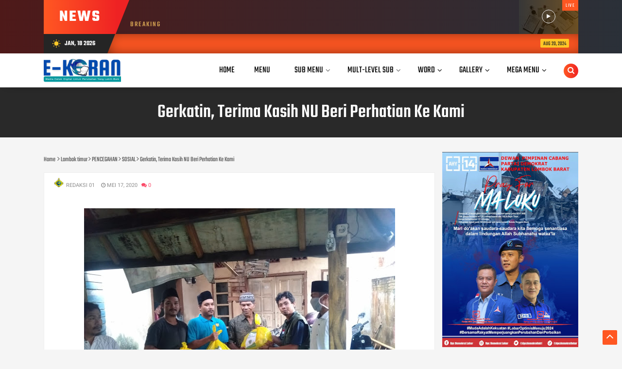

--- FILE ---
content_type: text/javascript; charset=UTF-8
request_url: https://www.e-koran.globallombok.com/feeds/posts/default/-/SOSIAL?alt=json-in-script&max-results=6&callback=jQuery1124018653316647572793_1768753227577&_=1768753227578
body_size: 11822
content:
// API callback
jQuery1124018653316647572793_1768753227577({"version":"1.0","encoding":"UTF-8","feed":{"xmlns":"http://www.w3.org/2005/Atom","xmlns$openSearch":"http://a9.com/-/spec/opensearchrss/1.0/","xmlns$blogger":"http://schemas.google.com/blogger/2008","xmlns$georss":"http://www.georss.org/georss","xmlns$gd":"http://schemas.google.com/g/2005","xmlns$thr":"http://purl.org/syndication/thread/1.0","id":{"$t":"tag:blogger.com,1999:blog-7878174299804154651"},"updated":{"$t":"2025-04-17T17:33:13.302-07:00"},"category":[{"term":"MATARAM"},{"term":"PROVINSI NTB"},{"term":"LOMBOK BARAT"},{"term":"POLDA NTB"},{"term":"virus Corona"},{"term":"TNI AD"},{"term":"Lombok Tengah"},{"term":"PARIWISATA"},{"term":"POLITIK"},{"term":"JAKARTA"},{"term":"NASIONAL"},{"term":"POLRES LOBAR"},{"term":"PENCEGAHAN"},{"term":"SOSIAL"},{"term":"DESA"},{"term":"EKONOMI"},{"term":"BNN"},{"term":"ORGANISASI"},{"term":"TNI AL"},{"term":"SUMBAWA"},{"term":"Lombok timur"},{"term":"HUKRIM"},{"term":"Lombok Utara"},{"term":"DPRD"},{"term":"POLRESTA"},{"term":"JPS GEMILANG"},{"term":"MASKER"},{"term":"PENDIDIKAN"},{"term":"POLRES LOTENG"},{"term":"KSB"},{"term":"RSUD NTB"},{"term":"GLOBAL SPORT"},{"term":"OLAHRAGA"},{"term":"UMKM"},{"term":"Bima"},{"term":"DPR-RI"},{"term":"HOTEL"},{"term":"INTERNASIONAL"},{"term":"POLRI"},{"term":"HBK"},{"term":"PERTANIAN"},{"term":"Kesehatan"},{"term":"Video"},{"term":"KOTA MATARAM"},{"term":"VAKSIN"},{"term":"New Normal"},{"term":"BPBD"},{"term":"Dompu"},{"term":"Dirgahayu"},{"term":"Galery"},{"term":"KUNJUNGAN"},{"term":"TOKOH"},{"term":"UKM"},{"term":"LIRA"},{"term":"PMI"},{"term":"SEMBUH"},{"term":"Wisata"},{"term":"Bank NTB"},{"term":"Global TV"},{"term":"BLT-DD"},{"term":"IKM"},{"term":"MOI"},{"term":"DENPASAR"},{"term":"PLN"},{"term":"HOT News"},{"term":"POLDA Metro jaya"},{"term":"TELEKONFERENSI"},{"term":"E-KORAN"},{"term":"POL PP NTB"},{"term":"BNPB"},{"term":"BST"},{"term":"PILKADES"},{"term":"POLRES LOTARA"},{"term":"POLRES SUMBAWA"},{"term":"RAMADHAN"},{"term":"RSUD Tripat"},{"term":"idul Fitri"},{"term":"Koran Global Digital"},{"term":"NATAL DAN TAHUN BARU"},{"term":"SHARP"},{"term":"TEKNOLOGI"},{"term":"GEMPUR ROKOK ILEGAL"},{"term":"NTB MALL"},{"term":"PT.GNE"},{"term":"ARTIS"},{"term":"BPJS"},{"term":"Gempa"},{"term":"HUBUNGAN SEKS"},{"term":"ISOLASI"},{"term":"KARANTINA"},{"term":"KPK"},{"term":"MEDAN"},{"term":"PERANG TOPAT"},{"term":"PERISTIWA"},{"term":"PT.AMNT"},{"term":"AMERIKA SERIKAT"},{"term":"ANGPAO"},{"term":"Aplikasi APAPO"},{"term":"BARISTA"},{"term":"BAZNAS"},{"term":"BRI"},{"term":"HARI RAYA"},{"term":"HIDUP 100%"},{"term":"HIPMI"},{"term":"HUT"},{"term":"INTI NTB"},{"term":"JABATAN BARU"},{"term":"KESENIAN"},{"term":"LASKAR SASAK"},{"term":"Musrenbang RKPD"},{"term":"PELANTIKAN"},{"term":"PERTAMINA"},{"term":"PLTU"},{"term":"POLRES LOTIM"},{"term":"PRESTASI"},{"term":"PSBB"},{"term":"REMAJA"},{"term":"RSJ"},{"term":"SMKN 1 LINGSAR"},{"term":"SUMATERA UTARA"},{"term":"Senggigi Sunset Jazz 2019"},{"term":"UU ITE"},{"term":"YouTubers"},{"term":"AUSTRALIA"},{"term":"BANTEN"},{"term":"BAWASLU"},{"term":"BUDDHA"},{"term":"DONOR DARAH"},{"term":"DPI"},{"term":"GIRIMENANG"},{"term":"HAFIZ AL QUR’AN"},{"term":"IMIGRASI"},{"term":"INDUSTRI PERIKANAN"},{"term":"INSPEKTORAT"},{"term":"Informasi Wanita"},{"term":"JUMPA BANG ZUL DAN UMI ROHMI"},{"term":"KHAZANAH RAMADHAN"},{"term":"KPID"},{"term":"LOMBOK EPICENTRUM MALL"},{"term":"MESIR"},{"term":"Maluku Utara"},{"term":"Omnibus Law"},{"term":"PAN"},{"term":"PAPUA"},{"term":"PELABUHAN LEMBAR"},{"term":"PEMDA MENYAPA DESA"},{"term":"PINRANG"},{"term":"POLDA BANTEN"},{"term":"PPKM"},{"term":"PT. SARI COFFEE INDONESIA"},{"term":"PT.AMGM"},{"term":"RS UNRAM"},{"term":"RT-PCR"},{"term":"SMKN 1Kuripan"},{"term":"SMKN 2Gerung"},{"term":"SMKN 3 MATARAM"},{"term":"SMKN 4 MATARAM"},{"term":"SMPN 1GERUNG"},{"term":"SULAWESI"},{"term":"SUMATERA BARAT"},{"term":"SanMart"},{"term":"Sekretariat Sambang OPD"},{"term":"Siloam hospital Mataram"},{"term":"TAKJIL"},{"term":"TOKEN GRATIS"},{"term":"VARIAN DELTA"}],"title":{"type":"text","$t":"E-Koran"},"subtitle":{"type":"html","$t":""},"link":[{"rel":"http://schemas.google.com/g/2005#feed","type":"application/atom+xml","href":"https:\/\/www.e-koran.globallombok.com\/feeds\/posts\/default"},{"rel":"self","type":"application/atom+xml","href":"https:\/\/www.blogger.com\/feeds\/7878174299804154651\/posts\/default\/-\/SOSIAL?alt=json-in-script\u0026max-results=6"},{"rel":"alternate","type":"text/html","href":"https:\/\/www.e-koran.globallombok.com\/search\/label\/SOSIAL"},{"rel":"hub","href":"http://pubsubhubbub.appspot.com/"},{"rel":"next","type":"application/atom+xml","href":"https:\/\/www.blogger.com\/feeds\/7878174299804154651\/posts\/default\/-\/SOSIAL\/-\/SOSIAL?alt=json-in-script\u0026start-index=7\u0026max-results=6"}],"author":[{"name":{"$t":"REDAKSI 01"},"uri":{"$t":"http:\/\/www.blogger.com\/profile\/13844083758945306419"},"email":{"$t":"noreply@blogger.com"},"gd$image":{"rel":"http://schemas.google.com/g/2005#thumbnail","width":"27","height":"32","src":"\/\/blogger.googleusercontent.com\/img\/b\/R29vZ2xl\/AVvXsEiUM2SfiahXSPsuC5WJbHZzqSgNsA2Ty06rq6kzZ9PHu0cD8oP24C2H8w69A0OC55-H2bTnB2kZufOAn8RgByxgDbmPS_k1TijXzD8LQjz5mnpPA3PTqXEDmDkBchkiOeg\/s113\/Logo+Giri+MENANG.png"}}],"generator":{"version":"7.00","uri":"http://www.blogger.com","$t":"Blogger"},"openSearch$totalResults":{"$t":"121"},"openSearch$startIndex":{"$t":"1"},"openSearch$itemsPerPage":{"$t":"6"},"entry":[{"id":{"$t":"tag:blogger.com,1999:blog-7878174299804154651.post-5089324600341835235"},"published":{"$t":"2021-08-02T06:39:00.000-07:00"},"updated":{"$t":"2022-10-15T23:11:09.531-07:00"},"category":[{"scheme":"http://www.blogger.com/atom/ns#","term":"DPRD"},{"scheme":"http://www.blogger.com/atom/ns#","term":"MATARAM"},{"scheme":"http://www.blogger.com/atom/ns#","term":"SOSIAL"}],"title":{"type":"text","$t":"Aksi Berbagi hingga Level Tertinggi  Ruslan Turmuzi: Pengabdian itu Kebutuhan"},"content":{"type":"html","$t":"\u003Cp\u003E\u003C\/p\u003E\u003Ctable align=\"center\" cellpadding=\"0\" cellspacing=\"0\" class=\"tr-caption-container\" style=\"margin-left: auto; margin-right: auto;\"\u003E\u003Ctbody\u003E\u003Ctr\u003E\u003Ctd style=\"text-align: center;\"\u003E\u003Ca href=\"https:\/\/blogger.googleusercontent.com\/img\/b\/R29vZ2xl\/AVvXsEhcVhelCDvJs5GsTAsI2kR5-ngAXibQJV_9BcRnnlgsQnIhZ_Ny3_QR87jssMlF7Aut4mZiff-dAykvFbKRlu4-K18n7a1T9DvkjdwEfQcTHmiVth_Qh5tYyL3D3Dv7wod2vf3EnT3P-9s\/s1280\/IMG-20210802-WA0001.jpg\" style=\"margin-left: auto; margin-right: auto;\"\u003E\u003Cimg alt=\"Aksi Berbagi hingga Level Tertinggi  Ruslan Turmuzi: Pengabdian itu Kebutuhan\" border=\"0\" data-original-height=\"1280\" data-original-width=\"1280\" height=\"640\" src=\"https:\/\/blogger.googleusercontent.com\/img\/b\/R29vZ2xl\/AVvXsEhcVhelCDvJs5GsTAsI2kR5-ngAXibQJV_9BcRnnlgsQnIhZ_Ny3_QR87jssMlF7Aut4mZiff-dAykvFbKRlu4-K18n7a1T9DvkjdwEfQcTHmiVth_Qh5tYyL3D3Dv7wod2vf3EnT3P-9s\/w640-h640\/IMG-20210802-WA0001.jpg\" title=\"Aksi Berbagi hingga Level Tertinggi  Ruslan Turmuzi: Pengabdian itu Kebutuhan\" width=\"640\" \/\u003E\u003C\/a\u003E\u003C\/td\u003E\u003C\/tr\u003E\u003Ctr\u003E\u003Ctd class=\"tr-caption\" style=\"text-align: center;\"\u003E\u003Cspan style=\"text-align: left;\"\u003E\u003Ci\u003EAnggota DPRD NTB asal PDI Perjuangan ,\u0026nbsp; H Ruslan Turmuzi untuk tiada henti berbagi.\u003Cspan\u003E\u003Ca name='more'\u003E\u003C\/a\u003E\u003C\/span\u003E\u003C\/i\u003E\u003C\/span\u003E\u003C\/td\u003E\u003C\/tr\u003E\u003C\/tbody\u003E\u003C\/table\u003E\u003Cp\u003E\u003Cbr \/\u003E\u003C\/p\u003E\u003Cp\u003E\u003Cspan style=\"font-size: x-large;\"\u003E\u003Cb\u003EMATARAM , - \u003C\/b\u003EPandemi\u003C\/span\u003E\u0026nbsp;\u003Ca href=\"https:\/\/www.globallombok.co.id\/search?q=Covid+19\u0026amp;max-results=8\"\u003E\u003Cb\u003E\u003Cspan style=\"color: red;\"\u003ECovid-19\u003C\/span\u003E\u003C\/b\u003E\u003C\/a\u003E menjadi momentum bagi Anggota DPRD NTB asal PDI Perjuangan ,\u0026nbsp; H Ruslan Turmuzi untuk tiada henti berbagi. Bahkan, memasang target pada diri sendiri, untuk bisa berbagi pada sesama hingga pada level yang paling tertinggi.\u003C\/p\u003E\u003Cp\u003E“Hidup itu sangat berharga dan harus kita hargai selagi kesempatan masih diberi,” kata Anggota\u0026nbsp;\u003Ca href=\"https:\/\/www.globallombok.co.id\/search?q=DPRD\u0026amp;max-results=8\"\u003E\u003Cb\u003E\u003Cspan style=\"color: red;\"\u003EDPRD NTB\u003C\/span\u003E\u003C\/b\u003E\u003C\/a\u003E lima periode ini.\u003C\/p\u003E\u003Cp\u003EMaka kini, nyaris tiada hari bagi politisi senior asal Lombok Tengah ini tanpa silaturahmi dan berbagi di tengah-tengah masyarakat. Hari ini, dia berada di tengah-tengah masyarakat Desa Jelantik, Lombok Tengah. Sehari sebelumnya di salah satu desa di Kecamatan Jonggat untuk menyantuni anak yatim. Sebelumnya menghadiri peletakan batu pertama pembangunan masjid. Sebelumnya lagi melepas benih ikan bersama warga sebagai salah satu bentuk bantuan yang produktif. Bahkan, pada sepekan pertama Juli, Ruslan berkeliling tiada henti di empat belas tempat selama sepekan penuh.\u003C\/p\u003E\u003Cp\u003ERuslan berkeliling Gumi Tatas Tuhu Trasna. Dia menyisir masyarakat yang membutuhkan. Menyapa dan memberi pada mereka yang masih tidak terjangkau dengan bantuan yang digelontorkan pemerintah di masa pandemi.\u003C\/p\u003E\u003Cp\u003EHarus diakui, pendataan masyarakat yang memerlukan bantuan oleh pemerintah memang masih belum sempurna. Sehingga menjadikan masih saja ada masyarakat yang seharusnya sangat berhak, tapi malah terlewat.\u003C\/p\u003E\u003Cp\u003E“Sebagai saudara dan keluarga , saya harus ada untuk mereka,” kata Ruslan disela-sela kegiatannya di desa jelantik , Ahad ( 1\/8 )\u0026nbsp;\u003C\/p\u003E\u003Cp\u003EMeski bukan orang yang berlimpah materi, Ruslan menegaskan dirinya tidak harus menunggu berlimpah untuk bisa berbagi pada mereka yang membutuhkan. Suatu hari, seorang kawan dekatnya pernah berujar betapa politisi PDI Perjuangan ini sudah menjadikan silaturahmi tak ubahnya ajang rekreatif. Sehingga meski sejenak tanpa silaturahmi, sudah akan terasa resah, gelisah, sepi, bahkan gundah.\u003C\/p\u003E\u003Cp\u003E“Pengabdian itu kebutuhan,” kata Ruslan menimpali pernyataan karibnya tersebut.\u003C\/p\u003E\u003Cp\u003EItu sebabnya, Ruslan tidak memandang sekat geografis untuk berbagi. Jika ada Anggota DPRD hanya berbagi pada masyarakat di daerah pemilihannya saja, Ruslan tidak begitu. Dia membantu masyarakat di luar daerah pemilihannya juga. Seperti diketahui, Lombok Tengah terbagi menjadi dua daerah pemilihan untuk penentuan wakil di \u003Ca href=\"https:\/\/www.globallombok.co.id\/search?q=DPRD\u0026amp;max-results=8\"\u003E\u003Cb\u003E\u003Cspan style=\"color: red;\"\u003EDPRD NTB\u003C\/span\u003E\u003C\/b\u003E\u003C\/a\u003E. Ruslan terpilih dari daerah pemilihan wilayah Lombok Tengah bagian selatan yang terdiri dari enam kecamatan. Dan bagi Ruslan, seluruh masyarakat Lombok Tengah adalah keluarga. Sehingga Daerah Pemilihan bukanlah sebuah sekat dan menjadi penghalang untuk berderma.\u003C\/p\u003E\u003Cp\u003E“Yang paling penting adalah sikap kita, bukan balasan orang lain,” tutur Ruslan.\u003C\/p\u003E\u003Cp\u003ETentulah di sela aksinya berbagi kepada masyarakat itu, Ruslan mendapat banyak apresiasi dan aspirasi. Banyak masyarakat yang secara terang-terangan memintanya pulang kampung dan berikhtiar memimpin pembangunan di Lombok Tengah. Pada 2024, tiga tahun dari sekarang, perhelatan pemilihan kepala daerah memang akan dihelat.\u003C\/p\u003E\u003Cp\u003ETerhadap aspirasi tersebut Ruslan menegaskan, sebagai kader partai politik, dirinya akan terus berjuang bersama rakyat. Mewajibkan diri tidak henti mendengar *keluhan*\u0026nbsp; \u0026nbsp;rakyat. Dan berjuang untuk kesejahteraan mereka.\u003C\/p\u003E\u003Cp\u003ESementara itu\u0026nbsp; Community Organizer ( CO ) Lurus Jalan , Murdan Jaye mengakui H Ruslan Turmuzi tidak pernah mengeluh dalam melayani animo masyarakat loteng tanpa pandang bulu. Hal ini bisa dilihat dari jadwal harian yang tetap padat day by day H Ruslan Turmuzi turun ke lapangan memenuhi undangan konstituen, termasuk memberikan donasi untuk beragam kegiatan.\u0026nbsp;\u003C\/p\u003E\u003Cp\u003E\"Beliau orangnya tidak bisa bilang tidak demi menghargai dan menghormati undangan,\u0026nbsp; termasuk lawan\u0026nbsp;\u003Ca href=\"https:\/\/www.globallombok.co.id\/search?q=Politik\u0026amp;max-results=8\"\u003E\u003Cb\u003E\u003Cspan style=\"color: red;\"\u003EPolitik\u003C\/span\u003E\u003C\/b\u003E\u003C\/a\u003E yang berseberangan sering beliau bantu,\" Tukas Murdan Jaye yang juga seorang guru matematika.(gl 02)\u003C\/p\u003E"},"link":[{"rel":"replies","type":"application/atom+xml","href":"https:\/\/www.e-koran.globallombok.com\/feeds\/5089324600341835235\/comments\/default","title":"Posting Komentar"},{"rel":"replies","type":"text/html","href":"https:\/\/www.e-koran.globallombok.com\/2021\/08\/aksi-berbagi-hingga-level-tertinggi.html#comment-form","title":"0 Komentar"},{"rel":"edit","type":"application/atom+xml","href":"https:\/\/www.blogger.com\/feeds\/7878174299804154651\/posts\/default\/5089324600341835235"},{"rel":"self","type":"application/atom+xml","href":"https:\/\/www.blogger.com\/feeds\/7878174299804154651\/posts\/default\/5089324600341835235"},{"rel":"alternate","type":"text/html","href":"https:\/\/www.e-koran.globallombok.com\/2021\/08\/aksi-berbagi-hingga-level-tertinggi.html","title":"Aksi Berbagi hingga Level Tertinggi  Ruslan Turmuzi: Pengabdian itu Kebutuhan"}],"author":[{"name":{"$t":"REDAKSI 01"},"uri":{"$t":"http:\/\/www.blogger.com\/profile\/13844083758945306419"},"email":{"$t":"noreply@blogger.com"},"gd$image":{"rel":"http://schemas.google.com/g/2005#thumbnail","width":"27","height":"32","src":"\/\/blogger.googleusercontent.com\/img\/b\/R29vZ2xl\/AVvXsEiUM2SfiahXSPsuC5WJbHZzqSgNsA2Ty06rq6kzZ9PHu0cD8oP24C2H8w69A0OC55-H2bTnB2kZufOAn8RgByxgDbmPS_k1TijXzD8LQjz5mnpPA3PTqXEDmDkBchkiOeg\/s113\/Logo+Giri+MENANG.png"}}],"media$thumbnail":{"xmlns$media":"http://search.yahoo.com/mrss/","url":"https:\/\/blogger.googleusercontent.com\/img\/b\/R29vZ2xl\/AVvXsEhcVhelCDvJs5GsTAsI2kR5-ngAXibQJV_9BcRnnlgsQnIhZ_Ny3_QR87jssMlF7Aut4mZiff-dAykvFbKRlu4-K18n7a1T9DvkjdwEfQcTHmiVth_Qh5tYyL3D3Dv7wod2vf3EnT3P-9s\/s72-w640-h640-c\/IMG-20210802-WA0001.jpg","height":"72","width":"72"},"thr$total":{"$t":"0"}},{"id":{"$t":"tag:blogger.com,1999:blog-7878174299804154651.post-63863245037752513"},"published":{"$t":"2021-07-29T21:07:00.000-07:00"},"updated":{"$t":"2022-10-15T23:11:10.981-07:00"},"category":[{"scheme":"http://www.blogger.com/atom/ns#","term":"HBK"},{"scheme":"http://www.blogger.com/atom/ns#","term":"MATARAM"},{"scheme":"http://www.blogger.com/atom/ns#","term":"SOSIAL"}],"title":{"type":"text","$t":"Salurkan Ribuan Telur Segar Tiap Hari, HBK PEDULI Berdayakan Peternak Lokal"},"content":{"type":"html","$t":"\u003Ctable align=\"center\" cellpadding=\"0\" cellspacing=\"0\" class=\"tr-caption-container\" style=\"margin-left: auto; margin-right: auto;\"\u003E\u003Ctbody\u003E\u003Ctr\u003E\u003Ctd style=\"text-align: center;\"\u003E\u003Ca href=\"https:\/\/blogger.googleusercontent.com\/img\/b\/R29vZ2xl\/AVvXsEgi1T6cgMhdfcZmFbQ3FWY0EYVUmG8bee_efpetaEO_gUCuK2eqoLKzkst_IWGh83FCmVH8K5kzAPlUEjNa_xK9m3xmd4q1jLIeadv2kFih3t2wEtU1-w_jsdVKycX-OM1edH-BjIqfW9w\/s561\/Yayasan+HBK+peduli.jpg\" imageanchor=\"1\" style=\"margin-left: auto; margin-right: auto;\"\u003E\u003Cimg alt=\"Salurkan Ribuan Telur Segar Tiap Hari, HBK PEDULI Berdayakan Peternak Lokal\" border=\"0\" data-original-height=\"396\" data-original-width=\"561\" height=\"452\" src=\"https:\/\/blogger.googleusercontent.com\/img\/b\/R29vZ2xl\/AVvXsEgi1T6cgMhdfcZmFbQ3FWY0EYVUmG8bee_efpetaEO_gUCuK2eqoLKzkst_IWGh83FCmVH8K5kzAPlUEjNa_xK9m3xmd4q1jLIeadv2kFih3t2wEtU1-w_jsdVKycX-OM1edH-BjIqfW9w\/w640-h452\/Yayasan+HBK+peduli.jpg\" title=\"Salurkan Ribuan Telur Segar Tiap Hari, HBK PEDULI Berdayakan Peternak Lokal\" width=\"640\" \/\u003E\u003C\/a\u003E\u003C\/td\u003E\u003C\/tr\u003E\u003Ctr\u003E\u003Ctd class=\"tr-caption\" style=\"text-align: center;\"\u003E\u003Cspan style=\"text-align: left;\"\u003E\u003Ci\u003E\u003Cb\u003EYayasan HBK PEDULI kembali menggelar aksi sosial kemanusiaan di P. Lombok\u003Cspan\u003E\u003Ca name='more'\u003E\u003C\/a\u003E\u003C\/span\u003E\u003C\/b\u003E\u003C\/i\u003E\u003C\/span\u003E\u003C\/td\u003E\u003C\/tr\u003E\u003C\/tbody\u003E\u003C\/table\u003E\u003Cp\u003E\u003Cb\u003E\u003Cspan style=\"font-size: x-large;\"\u003E\u003Cbr \/\u003EMATARAM\u003C\/span\u003E\u003C\/b\u003E , -Yayasan HBK PEDULI kembali menggelar aksi sosial kemanusiaan di P. Lombok. Setelah satu bulan lebih menyalurkan bantuan sembako kepada kelompok masyarakat yang kurang mampu, Yayasan milik anggota DPR RI dari Dapil NTB 2\/P. Lombok, H. Bambang Kristiono, SE (HBK) ini bakal menyalurkan bantuan telur ayam segar kepada ibu-ibu dan anak-anak di Pulau Seribu Masjid.\u003C\/p\u003E\u003Cp\u003E“Penyaluran akan kami mulai pada bulan Agustus ini,” kata Ketua Yayasan HBK PEDULI Hj. Dian HBK di Mataram,\u0026nbsp; Jumat\u0026nbsp; (30\/7\/2021).\u003C\/p\u003E\u003Cp\u003EDia mengatakan, program penyaluran bantuan telur ayam segar ini adalah pengganti program bantuan Makanan Siap Saji (MSS) yang pernah digelar Yayasan HBK PEDULI beberapa waktu sebelumnya.\u003C\/p\u003E\u003Cp\u003E“Penyaluran telur ayam segar ini merupakan ikhtiar kami untuk membantu kaum perempuan dan anak-anak di P. Lombok untuk menaikkan imun tubuh serta meningkatkan pasokan gizi dan nutrisi,” katanya.\u003C\/p\u003E\u003Cp\u003EBantuan telur ayam segar dipilih oleh pihaknya karena telur ayam bukan hanya bahan makanan sumber protein. Namun, telur ayam juga mengandung aneka zat gizi lain yang dibutuhkan oleh tubuh. Terlebih di tengah pandemi Covid-19 seperti saat ini dimana masyarakat sangat memerlukan imunitas tubuh agar tak terpapar pandemi Covid-19.\u003C\/p\u003E\u003Cp\u003ETelur ayam segar setidaknya mengandung sebelas vitamin dan nutrisi berbeda. Seperti Vitamin B2 yang sangat dibutuhkan oleh tubuh untuk pertumbuhan metabolisme energi, perkembangan sel darah merah untuk daya tahan tubuh dan juga membantu memperbaiki penglihatan. Telur ayam juga mengandung vitamin D yang memiliki peran penting bagi tubuh dalam penyerapan kalsium dan fosfor. Ada juga kandungan vitamin E, vitamin B12, dan vitamin A. Dan umumnya vitamin-vitamin tersebut tidak dapat disimpan oleh tubuh karena itu butuh asupan dari luar.\u003C\/p\u003E\u003Cp\u003ERencananya kata Hj. Dian HBK, secara bergantian atau bergiliran, ribuan telur ayam segar akan disalurkan setiap harinya melalui Tim-tim HBK PEDULI yang tersebar di delapan titik di P. Lombok.\u003C\/p\u003E\u003Cp\u003E*Berdayakan Usaha Kecil*\u003C\/p\u003E\u003Cp\u003ETerkait pengadaan ribuan telur ayam segar ini, HBK PEDULI membelinya langsung dari para peternak ayam petelur yang berada di wilayah Lombok Timur. HBK telah menunjuk Muallani, anggota Fraksi Partai Gerindra DPRD Kab. Lombok Timur untuk menjadi penanggung jawab pembelian dan penyiapan ribuan telur ayam segar di setiap harinya.\u003C\/p\u003E\u003Cp\u003E“Pak HBK meminta saya untuk mencari dan menyiapkan sekitar 1.500 telur ayam segar disetiap harinya. Tentu saja, saya merasa sangat bangga menjadi bagian dari keluarga besar HBK PEDULI, dan akan mendukung sepenuhnya dari program yang sangat merakyat ini,\" kata Muallani.\u003C\/p\u003E\u003Cp\u003EGagasan menyalurkan telur ayam segar untuk masyarakat P. Lombok ini kata dia, diungkapkan langsung oleh pak HBK saat zoom meeting persiapan penyaluran hewan kurban pada perayaan Idul Adha yang lalu. Dan\u0026nbsp;\u003C\/p\u003E\u003Cp\u003Esedari awal kata Muallani menjelaskan, HBK memang menginginkan agar telur-telur segar yang akan disalurkan menjadi paket-paket bantuan kepada ibu-ibu dan anak-anak di Pulau Lombok ini harus dibeli langsung dari para peternak lokal. Tujuannya agar menggairahkan UMKM ditengah-tengah kelesuan ekonomi masyarakat akibat pandemi Covid-19.\u003C\/p\u003E\u003Cp\u003ESementara itu, Rino Sugiarto, salah seorang peternak yang produksi telurnya dibeli Yayasan HBK PEDULI menyebut bahwa program aksi kemanusiaan yang digagas HBK dengan membeli telur dari para peternak lokal sebagai hal yang sangat luar biasa.\u003C\/p\u003E\u003Cp\u003E“Program beliau yang menyentuh langsung kehidupan masyarakat kecil dibawah telah berdampak langsung kepada kami para peternak kecil yang menggeluti usaha ternak ayam,” katanya.\u003C\/p\u003E\u003Cp\u003ERino mengungkapkan bahwa program sosial kemanusiaan anggota DPR RI yang dikenal sebagai Samurainya Prabowo Subianto ini telah membuat para peternak ayam petelur di Lombok Timur kini menjadi sangat bersemangat.\u0026nbsp;\u003C\/p\u003E\u003Cp\u003E“Kami sekarang tidak perlu pusing-pusing lagi mau jual telur produksi kami kemana,\" tuturnya.(gl 02).\u003C\/p\u003E"},"link":[{"rel":"replies","type":"application/atom+xml","href":"https:\/\/www.e-koran.globallombok.com\/feeds\/63863245037752513\/comments\/default","title":"Posting Komentar"},{"rel":"replies","type":"text/html","href":"https:\/\/www.e-koran.globallombok.com\/2021\/07\/salurkan-ribuan-telur-segar-tiap-hari.html#comment-form","title":"0 Komentar"},{"rel":"edit","type":"application/atom+xml","href":"https:\/\/www.blogger.com\/feeds\/7878174299804154651\/posts\/default\/63863245037752513"},{"rel":"self","type":"application/atom+xml","href":"https:\/\/www.blogger.com\/feeds\/7878174299804154651\/posts\/default\/63863245037752513"},{"rel":"alternate","type":"text/html","href":"https:\/\/www.e-koran.globallombok.com\/2021\/07\/salurkan-ribuan-telur-segar-tiap-hari.html","title":"Salurkan Ribuan Telur Segar Tiap Hari, HBK PEDULI Berdayakan Peternak Lokal"}],"author":[{"name":{"$t":"REDAKSI 01"},"uri":{"$t":"http:\/\/www.blogger.com\/profile\/13844083758945306419"},"email":{"$t":"noreply@blogger.com"},"gd$image":{"rel":"http://schemas.google.com/g/2005#thumbnail","width":"27","height":"32","src":"\/\/blogger.googleusercontent.com\/img\/b\/R29vZ2xl\/AVvXsEiUM2SfiahXSPsuC5WJbHZzqSgNsA2Ty06rq6kzZ9PHu0cD8oP24C2H8w69A0OC55-H2bTnB2kZufOAn8RgByxgDbmPS_k1TijXzD8LQjz5mnpPA3PTqXEDmDkBchkiOeg\/s113\/Logo+Giri+MENANG.png"}}],"media$thumbnail":{"xmlns$media":"http://search.yahoo.com/mrss/","url":"https:\/\/blogger.googleusercontent.com\/img\/b\/R29vZ2xl\/AVvXsEgi1T6cgMhdfcZmFbQ3FWY0EYVUmG8bee_efpetaEO_gUCuK2eqoLKzkst_IWGh83FCmVH8K5kzAPlUEjNa_xK9m3xmd4q1jLIeadv2kFih3t2wEtU1-w_jsdVKycX-OM1edH-BjIqfW9w\/s72-w640-h452-c\/Yayasan+HBK+peduli.jpg","height":"72","width":"72"},"thr$total":{"$t":"0"}},{"id":{"$t":"tag:blogger.com,1999:blog-7878174299804154651.post-1720196323015153117"},"published":{"$t":"2021-07-18T02:13:00.000-07:00"},"updated":{"$t":"2022-10-15T23:11:15.918-07:00"},"category":[{"scheme":"http://www.blogger.com/atom/ns#","term":"DPR-RI"},{"scheme":"http://www.blogger.com/atom/ns#","term":"HBK"},{"scheme":"http://www.blogger.com/atom/ns#","term":"MATARAM"},{"scheme":"http://www.blogger.com/atom/ns#","term":"SOSIAL"}],"title":{"type":"text","$t":"Jaga Soliditas dan Kekompakan HBK PEDULI Berbagi Sembako dan Hewan Qurban kepada Anggotanya"},"content":{"type":"html","$t":"\u003Ctable align=\"center\" cellpadding=\"0\" cellspacing=\"0\" class=\"tr-caption-container\" style=\"margin-left: auto; margin-right: auto;\"\u003E\u003Ctbody\u003E\u003Ctr\u003E\u003Ctd style=\"text-align: center;\"\u003E\u003Ca href=\"https:\/\/blogger.googleusercontent.com\/img\/b\/R29vZ2xl\/AVvXsEjCjR_8k6iwF69lwALLxoIqwI5AaK0ykX0hyphenhyphen17HF35cx90kwDnRwABAtQF8BjtZS_M8do_ywEAm_253sZCCU8JM9vQK7XIV0BGa0Z25KXOv6Uq09xVSykKmBxJ3m8PoTvfA0_11wVKJYQ4\/s561\/0001-4483646333_20210718_205608_0000_compress41.jpg\" imageanchor=\"1\" style=\"margin-left: auto; margin-right: auto;\"\u003E\u003Cimg border=\"0\" data-original-height=\"396\" data-original-width=\"561\" height=\"452\" src=\"https:\/\/blogger.googleusercontent.com\/img\/b\/R29vZ2xl\/AVvXsEjCjR_8k6iwF69lwALLxoIqwI5AaK0ykX0hyphenhyphen17HF35cx90kwDnRwABAtQF8BjtZS_M8do_ywEAm_253sZCCU8JM9vQK7XIV0BGa0Z25KXOv6Uq09xVSykKmBxJ3m8PoTvfA0_11wVKJYQ4\/w640-h452\/0001-4483646333_20210718_205608_0000_compress41.jpg\" width=\"640\" \/\u003E\u003C\/a\u003E\u003C\/td\u003E\u003C\/tr\u003E\u003Ctr\u003E\u003Ctd class=\"tr-caption\" style=\"text-align: center;\"\u003E\u003Cspan style=\"text-align: left;\"\u003E\u003Ci\u003E\u003Cb\u003E\u003Cspan style=\"font-size: x-small;\"\u003EYayasan HBK PEDULI milik anggota DPR RI dari Dapil NTB-2\/P. Lombok, H. Bambang Kristiono, SE atau yang lebih dikenal dengan sebutan HBK, akan menyalurkan bantuan sembako dan hewan Qurban kepada keluarga anggotanya yang tersebar di seluruh P. Lombok.\u003Cspan\u003E\u003Ca name='more'\u003E\u003C\/a\u003E\u003C\/span\u003E\u003C\/span\u003E\u003C\/b\u003E\u003C\/i\u003E\u003C\/span\u003E\u003C\/td\u003E\u003C\/tr\u003E\u003C\/tbody\u003E\u003C\/table\u003E\u003Cp\u003E\u003Cbr \/\u003E\u003C\/p\u003E\u003Cp\u003E\u003Cb\u003E\u003Cspan style=\"font-size: x-large;\"\u003EMATARAM\u003C\/span\u003E\u003C\/b\u003E\u0026nbsp;, -Mulai hari ini, Ahad, 18 Juli 2021, Yayasan HBK PEDULI milik anggota DPR RI dari Dapil NTB-2\/P. Lombok, H. Bambang Kristiono, SE atau yang lebih dikenal dengan sebutan HBK, akan menyalurkan bantuan sembako dan hewan Qurban kepada keluarga anggotanya yang tersebar di seluruh P. Lombok.\u003C\/p\u003E\u003Cp\u003EBantuan sembako dan hewan Qurban untuk keluarga para anggota HBK PEDULI tersebut juga merupakan bagian dari gerakan berbagi menyambut Hari Raya Idul Adha, yang akan dirayakan seluruh Umat Islam pada Selasa, 20 Juli 2021.\u003C\/p\u003E\u003Cp\u003E“Pembagian sembako dan hewan Qurban kepada keluarga anggota HBK PEDULI ini juga merupakan kegiatan untuk melengkapi penyaluran bantuan sembako bagi masyarakat yang kurang mampu di P. Lombok yang telah dimulai sejak tanggal 1 Juli yang lalu dan masih akan terus berlangsung hingga akhir bulan ini,” kata Ketua Yayasan HBK PEDULI Hj. Dian HBK lewat sambungan telepon, Ahad (18\/7\/2021).\u003C\/p\u003E\u003Cp\u003EBantuan paket sembako untuk ribuan masyarakat kurang mampu di P. Lombok diketahui sedang disalurkan selama sebulan penuh di bulan Juli ini.\u003C\/p\u003E\u003Cp\u003ESasarannya adalah mereka-mereka yang kurang mampu khususnya para fakir miskin, para dhuafa, para orang yang sakit permanen, serta orang-orang yang hidup sendiri karena tidak memiliki keluarga lagi.\u003C\/p\u003E\u003Cp\u003EHj. Dian HBK mengatakan, berbarengan dengan penyaluran bantuan sembako untuk masyarakat yang kurang mampu di P. Lombok, akan disalurkan juga bantuan sembako dan hewan Qurban untuk keluarga anggota HBK PEDULI berupa delapan ekor sapi untuk 8 Tim HBK PEDULI yang tersebar di P. Lombok, kemudian tiga ekor kambing untuk di kantor perwakilan HBK PEDULI yang berada di Jalan Kulintang, Kota Mataram.\u003C\/p\u003E\u003Cp\u003EPembagian sembako dan hewan Qurban untuk keluarga anggota HBK PEDULI ini merupakan wujud rasa syukur dan penghormatan Yayasan HBK PEDULI untuk seluruh sumbangsih, pengorbanan, serta dedikasi yang telah diberikan dengan sepenuh hati oleh segenap anggota HBK PEDULI dalam kiprahnya ditengah-tengah masyarakat. Mereka semua kata Hj. Dian HBK, adalah relawan-relawan kemanusiaan yang berada digaris depan dan menjadi tulang punggung pergerakan HBK PEDULI dalam seluruh ikhtiar perjuangannya memberikan layanan kepada masyarakat Pulau Seribu Mesjid dengan semangat cinta, silaturahmi, dan kesetiaan.\u003C\/p\u003E\u003Cp\u003E\"Kami sangat bersyukur dan merasa bangga atas sumbangsih, pengabdian, dan pengorbanan seluruh anggota HBK PEDULI dalam kiprahnya ditengah-tengah masyarakat. Tentu saja hal ini akan menjadi memomentum yang sangat berharga bagi kami di HBK PEDULI untuk terus memupuk semangat kebersamaan dalam berbagi kepada sesama,” kata Hj. Dian HBK.\u003C\/p\u003E\u003Cp\u003EUcapan syukur, rasa bangga, dan terima kasih juga disampaikan oleh H. Bambang Kristiono, SE (HBK) kepada seluruh anggota HBK PEDULI yang tersebar di P. Lombok. Pria yang dikenal sebagai Samurainya Prabowo Subianto ini menegaskan bahwa pembagian sembako untuk keluarga para anggota HBK PEDULI akan terus dijaga, dipertahankan untuk menjadi trandisi yang baik di internal anggota dan pengurus Yayasan.\u003C\/p\u003E\u003Cp\u003E“Kerja-kerja kemanusiaan Yayasan HBK PEDULI untuk membantu masyarakat yang kurang mampu di P. Lombok tidak akan berarti apa-apa tanpa dukungan penuh, partisipasi aktif, dan keikhlasan para anggota dan pengurus-pengurusnya,\" kata pria yang kini menjabat sebagai Wakil Ketua Komisi I DPR RI ini.\u003C\/p\u003E\u003Cp\u003EHBK memastikan, ke depan HBK PEDULI akan terus meningkatkan kontribusinya untuk membantu masyarakat yang kurang mampu di P. Lombok, apalagi ditengah pandemi Covid-19 yang hingga kini belum jelas kapan akan berakhir.\u0026nbsp;\u003C\/p\u003E\u003Cp\u003EDalam situasi sulit seperti saat ini, sudah seharusnya kata HBK, kita semua saling menguatkan dan saling berempati terhadap sesama.\u003C\/p\u003E\u003Cp\u003ESetelah penyaluran paket bantuan sembako ini berakhir, maka mulai bulan Agustus nanti, HBK PEDULI akan mulai menyalurkan paket bantuan telur ayam sebagai pengganti penyaluran bantuan Makanan Siap Saji (MSS) yang ditujukan kepada ibu-ibu dan anak-anak.\u003C\/p\u003E\u003Cp\u003E\"In syaa Allah mulai bulan Agustus nanti, HBK PEDULI akan mulai menyalurkan paket bantuan telur ayam untuk menaikan imun serta menjaga pasokan nutrisi ibu-ibu dan anak-anak.\u003C\/p\u003E\u003Cp\u003ERibuan telur ayam akan disalurkan dan dibagikan kepada warga yang kurang mampu disetiap harinya, menyasar kelompok ibu-ibu dan anak-anak di P. Lombok,\" pungkasnya.(gl 02)\u003C\/p\u003E\u003Cspan\u003E\u003Ca name='more'\u003E\u003C\/a\u003E\u003C\/span\u003E"},"link":[{"rel":"replies","type":"application/atom+xml","href":"https:\/\/www.e-koran.globallombok.com\/feeds\/1720196323015153117\/comments\/default","title":"Posting Komentar"},{"rel":"replies","type":"text/html","href":"https:\/\/www.e-koran.globallombok.com\/2021\/07\/jaga-soliditas-dan-kekompakan-hbk.html#comment-form","title":"0 Komentar"},{"rel":"edit","type":"application/atom+xml","href":"https:\/\/www.blogger.com\/feeds\/7878174299804154651\/posts\/default\/1720196323015153117"},{"rel":"self","type":"application/atom+xml","href":"https:\/\/www.blogger.com\/feeds\/7878174299804154651\/posts\/default\/1720196323015153117"},{"rel":"alternate","type":"text/html","href":"https:\/\/www.e-koran.globallombok.com\/2021\/07\/jaga-soliditas-dan-kekompakan-hbk.html","title":"Jaga Soliditas dan Kekompakan HBK PEDULI Berbagi Sembako dan Hewan Qurban kepada Anggotanya"}],"author":[{"name":{"$t":"REDAKSI 01"},"uri":{"$t":"http:\/\/www.blogger.com\/profile\/13844083758945306419"},"email":{"$t":"noreply@blogger.com"},"gd$image":{"rel":"http://schemas.google.com/g/2005#thumbnail","width":"27","height":"32","src":"\/\/blogger.googleusercontent.com\/img\/b\/R29vZ2xl\/AVvXsEiUM2SfiahXSPsuC5WJbHZzqSgNsA2Ty06rq6kzZ9PHu0cD8oP24C2H8w69A0OC55-H2bTnB2kZufOAn8RgByxgDbmPS_k1TijXzD8LQjz5mnpPA3PTqXEDmDkBchkiOeg\/s113\/Logo+Giri+MENANG.png"}}],"media$thumbnail":{"xmlns$media":"http://search.yahoo.com/mrss/","url":"https:\/\/blogger.googleusercontent.com\/img\/b\/R29vZ2xl\/AVvXsEjCjR_8k6iwF69lwALLxoIqwI5AaK0ykX0hyphenhyphen17HF35cx90kwDnRwABAtQF8BjtZS_M8do_ywEAm_253sZCCU8JM9vQK7XIV0BGa0Z25KXOv6Uq09xVSykKmBxJ3m8PoTvfA0_11wVKJYQ4\/s72-w640-h452-c\/0001-4483646333_20210718_205608_0000_compress41.jpg","height":"72","width":"72"},"thr$total":{"$t":"0"}},{"id":{"$t":"tag:blogger.com,1999:blog-7878174299804154651.post-1776084008388887542"},"published":{"$t":"2021-07-09T23:11:00.000-07:00"},"updated":{"$t":"2022-10-15T23:11:20.628-07:00"},"category":[{"scheme":"http://www.blogger.com/atom/ns#","term":"Lombok Tengah"},{"scheme":"http://www.blogger.com/atom/ns#","term":"SOSIAL"}],"title":{"type":"text","$t":"Ini Cara Unik Membersihkan sampah Di Kelurahan Leneng Praya Lombok Tengah"},"content":{"type":"html","$t":"\u003Ctable align=\"center\" cellpadding=\"0\" cellspacing=\"0\" class=\"tr-caption-container\" style=\"margin-left: auto; margin-right: auto;\"\u003E\u003Ctbody\u003E\u003Ctr\u003E\u003Ctd style=\"text-align: center;\"\u003E\u003Ca href=\"https:\/\/blogger.googleusercontent.com\/img\/b\/R29vZ2xl\/AVvXsEiANXOvB-ghRKf3-JcfAjszC_n8ZxNsBeEthKB0GEOUTDTXVzEe5FsdghsbS9k6M3Qw2kI0BHuXuiOX7zA5dD79w1OwrisMENnSQiMHoyH17B1t1um8__D4MhVT_spbhQjnVEvgHEWV9ok\/s561\/cara+unik+bersihkan+sampah.jpg\" imageanchor=\"1\" style=\"margin-left: auto; margin-right: auto;\"\u003E\u003Cimg border=\"0\" data-original-height=\"396\" data-original-width=\"561\" height=\"452\" src=\"https:\/\/blogger.googleusercontent.com\/img\/b\/R29vZ2xl\/AVvXsEiANXOvB-ghRKf3-JcfAjszC_n8ZxNsBeEthKB0GEOUTDTXVzEe5FsdghsbS9k6M3Qw2kI0BHuXuiOX7zA5dD79w1OwrisMENnSQiMHoyH17B1t1um8__D4MhVT_spbhQjnVEvgHEWV9ok\/w640-h452\/cara+unik+bersihkan+sampah.jpg\" width=\"640\" \/\u003E\u003C\/a\u003E\u003C\/td\u003E\u003C\/tr\u003E\u003Ctr\u003E\u003Ctd class=\"tr-caption\" style=\"text-align: center;\"\u003E\u003Cspan style=\"text-align: left;\"\u003E\u003Ci\u003EKelurahan Leneng mengadakan Jumat Bersih di Sepanjang Aliran Sungai Dengan Melibatkan, AELI NTB, KKN Tematik Unram,Bank Sampah ,Pokdarwis Setempat dan BWS Lombok Tengah. Jum'at, 9\/7\/21.\u003Cspan\u003E\u003Ca name='more'\u003E\u003C\/a\u003E\u003C\/span\u003E\u003C\/i\u003E\u003C\/span\u003E\u003C\/td\u003E\u003C\/tr\u003E\u003C\/tbody\u003E\u003C\/table\u003E\u003Cp\u003E\u003Cbr \/\u003E\u003C\/p\u003E\u003Cp\u003E\u003Cb\u003E\u003Cspan style=\"font-size: x-large;\"\u003ELOMBOK TENGAH\u003C\/span\u003E\u003C\/b\u003E , - Kelurahan Leneng mengadakan Jumat Bersih di Sepanjang Aliran Sungai Dengan Melibatkan, AELI NTB, KKN Tematik Unram,Bank Sampah ,Pokdarwis Setempat dan BWS Lombok Tengah. Jum'at, 9\/7\/21.\u003C\/p\u003E\u003Cp\u003EDalam kesempatan ini Lurah Leneng H.Lalu Muhamad Isnaini Menginisiasi Aksi Bersih Sungai dari Sampah Pelastik Untuk melanjutkan Komitmen Bersama Akan Pentingnya Zero Waste.\u0026nbsp;\u003C\/p\u003E\u003Cp\u003EAda Yang Unik Dalam Kegiatan Aksi Bersih Sampah Kali ini.\u0026nbsp; Pihak Kelurahan Leneng Mengajak AELI NTB Untuk Membantu Mengkonsepkan Jalanya Acara dengan Beberapa Game Seru yang Sarat akan Pesan dan kesan.\u003C\/p\u003E\u003Cp\u003E\"Sebelum Para peserta Bersih Sungai Bergerak Menuju Ke sungai. AELI NTB Memberikan Fun Game\u0026nbsp; Edukasi Terlebih Dahulu , setelah Itu Para peserta di bagi menjadi 5 kelompok Kecil yang akan Melakukan Bersih sungai di 5 Titik Lokasi berbeda , Tujuannya Agar Kegiatan tersebut Tetap menerapkan Prokes Covid19 Untuk Tidak berkerumunan.\"ujarnya.\u003C\/p\u003E\u003Cp\u003ETak hanya disitu, Untuk menuju ketitik lokasi bersih Sungai Masing-masing Kelompok Berjalan Dengan Penutup mata Para peserta dan hanya ketua kelompok Saja yang Tidak di berikan penutup mata, Tujuannya Agar Para peserta dapat Termotivasi dan Saling berkomunikasi Untuk mengatasi masalah bersama.\u003C\/p\u003E\u003Cp\u003ESelain Itu Para peserta yang berhasil mengumpulkan sampah paling banyak sampah nya Akan di Timbang ,Dan Jumlah Sampah yang paling Banyak\u0026nbsp; Akan di berikan Hadiah, Berupa Voucher Makan di warung-warung Kaki Lima masyarakat Sekitar, Sehingga Masyarakat pun dapat manfaatnya.\u003C\/p\u003E\u003Cp\u003E\"Kegiatan ini Adalah Semangat Awal kita Untuk mengkosepkan Cara Bersih sampah Yang mengasikkan dan menyenangkan, dan kami juga akan terus mencoba Merumuskan Solusi baru dalam mengatasi Persoalan sampah ini dan mengapresiasi kegiatan tersebut.\"ujar H. Lalu Muhamad Isnaini Selaku Lurah Leneng\u0026nbsp; saat diwawancarai usai kegiatan. (gl 04\/gl 02).\u003C\/p\u003E"},"link":[{"rel":"replies","type":"application/atom+xml","href":"https:\/\/www.e-koran.globallombok.com\/feeds\/1776084008388887542\/comments\/default","title":"Posting Komentar"},{"rel":"replies","type":"text/html","href":"https:\/\/www.e-koran.globallombok.com\/2021\/07\/ini-cara-unik-membersihkan-sampah-di.html#comment-form","title":"0 Komentar"},{"rel":"edit","type":"application/atom+xml","href":"https:\/\/www.blogger.com\/feeds\/7878174299804154651\/posts\/default\/1776084008388887542"},{"rel":"self","type":"application/atom+xml","href":"https:\/\/www.blogger.com\/feeds\/7878174299804154651\/posts\/default\/1776084008388887542"},{"rel":"alternate","type":"text/html","href":"https:\/\/www.e-koran.globallombok.com\/2021\/07\/ini-cara-unik-membersihkan-sampah-di.html","title":"Ini Cara Unik Membersihkan sampah Di Kelurahan Leneng Praya Lombok Tengah"}],"author":[{"name":{"$t":"REDAKSI 01"},"uri":{"$t":"http:\/\/www.blogger.com\/profile\/13844083758945306419"},"email":{"$t":"noreply@blogger.com"},"gd$image":{"rel":"http://schemas.google.com/g/2005#thumbnail","width":"27","height":"32","src":"\/\/blogger.googleusercontent.com\/img\/b\/R29vZ2xl\/AVvXsEiUM2SfiahXSPsuC5WJbHZzqSgNsA2Ty06rq6kzZ9PHu0cD8oP24C2H8w69A0OC55-H2bTnB2kZufOAn8RgByxgDbmPS_k1TijXzD8LQjz5mnpPA3PTqXEDmDkBchkiOeg\/s113\/Logo+Giri+MENANG.png"}}],"media$thumbnail":{"xmlns$media":"http://search.yahoo.com/mrss/","url":"https:\/\/blogger.googleusercontent.com\/img\/b\/R29vZ2xl\/AVvXsEiANXOvB-ghRKf3-JcfAjszC_n8ZxNsBeEthKB0GEOUTDTXVzEe5FsdghsbS9k6M3Qw2kI0BHuXuiOX7zA5dD79w1OwrisMENnSQiMHoyH17B1t1um8__D4MhVT_spbhQjnVEvgHEWV9ok\/s72-w640-h452-c\/cara+unik+bersihkan+sampah.jpg","height":"72","width":"72"},"thr$total":{"$t":"0"}},{"id":{"$t":"tag:blogger.com,1999:blog-7878174299804154651.post-1599900703572554144"},"published":{"$t":"2021-06-14T18:26:00.000-07:00"},"updated":{"$t":"2022-10-15T23:11:42.670-07:00"},"category":[{"scheme":"http://www.blogger.com/atom/ns#","term":"LOMBOK BARAT"},{"scheme":"http://www.blogger.com/atom/ns#","term":"SOSIAL"}],"title":{"type":"text","$t":"Lombok Barat Dapat Hibah Mobil Pemadam dan Ambulans Dari Negeri Ginseng Korea Selatan"},"content":{"type":"html","$t":"\u003Ctable align=\"center\" cellpadding=\"0\" cellspacing=\"0\" class=\"tr-caption-container\" style=\"margin-left: auto; margin-right: auto;\"\u003E\u003Ctbody\u003E\u003Ctr\u003E\u003Ctd style=\"text-align: center;\"\u003E\u003Ca href=\"https:\/\/blogger.googleusercontent.com\/img\/b\/R29vZ2xl\/AVvXsEii31DK2PGPEaULF9B44xID_2tA_TKKLv7O_CcgUIsg_CgMBd7_0Xg3sjpgdE4tM99lO8XakvUuAaXWvFkiihpqRcej2ymvjErc424bangALfDoQFbUqRdm9QqGLZ3gtjlkLHhatchiHjA\/s1280\/IMG-20210615-WA0020.jpg\" imageanchor=\"1\" style=\"margin-left: auto; margin-right: auto;\"\u003E\u003Cimg alt=\"Lombok Barat Dapat Hibah Mobil Pemadam dan Ambulans Dari Negeri Ginseng Korea Selatan\" border=\"0\" data-original-height=\"853\" data-original-width=\"1280\" height=\"426\" src=\"https:\/\/blogger.googleusercontent.com\/img\/b\/R29vZ2xl\/AVvXsEii31DK2PGPEaULF9B44xID_2tA_TKKLv7O_CcgUIsg_CgMBd7_0Xg3sjpgdE4tM99lO8XakvUuAaXWvFkiihpqRcej2ymvjErc424bangALfDoQFbUqRdm9QqGLZ3gtjlkLHhatchiHjA\/w640-h426\/IMG-20210615-WA0020.jpg\" title=\"Lombok Barat Dapat Hibah Mobil Pemadam dan Ambulans Dari Negeri Ginseng Korea Selatan\" width=\"640\" \/\u003E\u003C\/a\u003E\u003C\/td\u003E\u003C\/tr\u003E\u003Ctr\u003E\u003Ctd class=\"tr-caption\" style=\"text-align: center;\"\u003E\u003Cspan style=\"text-align: left;\"\u003E\u003Ci\u003EKepala Dinas Pemadam Kebakaran H.Syahlan saat meninjau Mobil Pemadam dan Ambulans bersama Bupati Lobar, H. Fauzan Khalid\u0026nbsp;\u003Cspan\u003E\u003Ca name='more'\u003E\u003C\/a\u003E\u003C\/span\u003E\u003C\/i\u003E\u003C\/span\u003E\u003C\/td\u003E\u003C\/tr\u003E\u003C\/tbody\u003E\u003C\/table\u003E\u003Cdiv\u003E\u003Cbr \/\u003E\u003C\/div\u003E\u003Cdiv\u003E\u003Cb\u003E\u003Cspan style=\"font-size: x-large;\"\u003ELOMBOK BARAT\u003C\/span\u003E\u003C\/b\u003E,\u0026nbsp; - Untuk mendukung operasional Dinas Pemadam Kebakaran Kabupaten Lombok Barat (Lobar), Pemerintah Republik Korea Selatan menghibahkan dua mobil yakni satu Mobil Pemadam Kebakaran dan satu unit Ambulans berstandar Internasional.\u003C\/div\u003E\u003Cdiv\u003E\u003Cbr \/\u003E\u003C\/div\u003E\u003Cdiv\u003EHibah tersebut diberikan melalui Direktur Manajemen Penanggulangan Bencana dan Kebakaran Kemendagri, Senin, (14\/6).\u003C\/div\u003E\u003Cdiv\u003E\u003Cbr \/\u003E\u003C\/div\u003E\u003Cdiv\u003EKepala Dinas Pemadam Kebakaran H.Syahlan ditemui usai meninjau Mobil Pemadam dan Ambulans bersama Bupati Lobar, H. Fauzan Khalid mengatakan sebelum mendapatkan hibah dari Negeri Ginseng Korea Selatan pihaknya mengajukan proposal. Sehingga tidak serta merta langsung dapat tapi berproses.\u003C\/div\u003E\u003Cdiv\u003E\u003Cbr \/\u003E\u003C\/div\u003E\u003Cdiv\u003EDemikian juga, jelasnya, saat itu Bupati Fauzan bersama asisten menghadap langsung ke Direktur Pemadam di Kementerian Dalam Negeri.\u0026nbsp;\u003C\/div\u003E\u003Cdiv\u003E\u003Cbr \/\u003E\u003C\/div\u003E\u003Cdiv\u003E\"Dan pada Bulan Januari lalu ada keputusan Lombok Barat dapat dan kami susul dengan semua persyaratan termasuk berita acara sudah ditandatangani, nota hibah ditandatangani oleh Direktur Manajemen Penanggulangan Bencana dan Kebakaran Kemendagri,\" ujarnya.\u0026nbsp;\u003C\/div\u003E\u003Cdiv\u003E\u003Cbr \/\u003E\u003C\/div\u003E\u003Cdiv\u003EUntuk tahun 2021 ini, lanjutnya, yang mendapatkan hibah yaitu Kabupaten Lombok Barat, Kabupaten Malang, Kab. Serdang Bedagai, Bengkulu dan Aceh.\u003C\/div\u003E\u003Cdiv\u003E\u003Cbr \/\u003E\u003C\/div\u003E\u003Cdiv\u003EKhusus Lobar mendapat satu unit Ambulans langsung dari Korea Selatan dan Mobil Pemadam Kebakaran dengan volume 6 ribu liter.\u0026nbsp;\u0026nbsp;\u003C\/div\u003E\u003Cdiv\u003E\u003Cbr \/\u003E\u003C\/div\u003E\u003Cdiv\u003E\"Ini sangat besar dan bisa kita andalkan ini mobil luar negeri dan semua menggunakan elektrik tidak manual, dan alhamdulillah operator sudah bisa operasionalkan,\" katanya.\u0026nbsp;\u003C\/div\u003E\u003Cdiv\u003E\u003Cbr \/\u003E\u003C\/div\u003E\u003Cdiv\u003E\"Mudah-mudahan ini lancar dan dapat membantu masyarakat Lombok Barat,\" Syahlan melanjutkan.\u0026nbsp;\u003C\/div\u003E\u003Cdiv\u003E\u003Cbr \/\u003E\u003C\/div\u003E\u003Cdiv\u003ESementara itu, Bupati Lobar. H.Fauzan Khalid\u0026nbsp; menyambut baik kedatangan dua unit mobil tersebut.\u0026nbsp;\u003C\/div\u003E\u003Cdiv\u003E\u003Cbr \/\u003E\u003C\/div\u003E\u003Cdiv\u003E\"Meskipun ada tambahan armada Pemadam Kebakaran tetap masih kurang kalau sesuai kebutuhan ideal,\" ujarnya usai mengecek kendaran hibah tersebut.\u003C\/div\u003E\u003Cdiv\u003E\u003Cbr \/\u003E\u003C\/div\u003E\u003Cdiv\u003EKe depan, kata Fauzan, akan mengusahakan melengkapi Dinas Pemadam Kebakaran untuk\u0026nbsp; kebutuhannya.\u0026nbsp;\u0026nbsp;\u003C\/div\u003E\u003Cdiv\u003E\u003Cbr \/\u003E\u003C\/div\u003E\u003Cdiv\u003E\"Kembali menunggu kita melengkapi secara ideal itu kita tetap berharap,\" sebutnya.\u003C\/div\u003E\u003Cdiv\u003E\u003Cbr \/\u003E\u003C\/div\u003E\u003Cdiv\u003EUntuk itu, rekan-rekan Dinas Pemadam di mintanya tetap semangat dan memberikan yang terbaik untuk masyarakat Lobar.\u003C\/div\u003E\u003Cdiv\u003E\u003Cbr \/\u003E\u003C\/div\u003E\u003Cdiv\u003E\"Memang seringkali kerja dari teman-teman cenderung dilupakan. Ketika kebakaran terjadi bahwa ada petugas pemadam kebakaran ketika ada kebakaran. Jika tidak ada kebakaran bahkan setelah selesai kebakaran itu cenderung masyarakat sering melupakan,\" ujarnya.\u0026nbsp;\u003C\/div\u003E\u003Cdiv\u003E\u003Cbr \/\u003E\u003C\/div\u003E\u003Cdiv\u003ETapi dengan slogan \"pantang pulang sebelum padam\" Fauzan berharap teman-teman tetap semangat, sehat terus, jaga kekompakan, jaga kebersamaan, dan jaga kepekaan.\u0026nbsp;\u003C\/div\u003E\u003Cdiv\u003E\u003Cbr \/\u003E\u003C\/div\u003E\u003Cdiv\u003E\"Yang namanya kebakaran kalau tidak cepat sulit sekali diatasi di sini butuh kepekaan,\" katanya.\u0026nbsp;\u003C\/div\u003E\u003Cdiv\u003E\u003Cbr \/\u003E\u003C\/div\u003E\u003Cdiv\u003ESelanjutnya, bupati dua periode itu juga berharap rekan-rekan Pemadam dapat mengisi waktu yang bermanfaat ketika tidak ada kegiatan.\u003C\/div\u003E\u003Cdiv\u003E\u003Cbr \/\u003E\u003C\/div\u003E\u003Cdiv\u003E\"Semakin banyak waktu tidak ada kegiatan tentunya itu semakin bagus diisi dengan kegiatan positif sebelum panggilan datang, karena itu bermanfaat secara sosial dan bermanfaat secara ekonomi dan seterusnya,\" sambungnya.\u0026nbsp;\u003C\/div\u003E\u003Cdiv\u003E\u003Cbr \/\u003E\u003C\/div\u003E\u003Cdiv\u003E\"Kami sendiri di pemerintah daerah akan terus berusaha termasuk\u0026nbsp; secara maksimal untuk berusaha meningkatkan kebutuhan operasional dari Dinas Kebakaran,\" janji Fauzan. (And\/gl 02)\u003C\/div\u003E\u003Cp\u003E\u003Cbr \/\u003E\u003C\/p\u003E"},"link":[{"rel":"replies","type":"application/atom+xml","href":"https:\/\/www.e-koran.globallombok.com\/feeds\/1599900703572554144\/comments\/default","title":"Posting Komentar"},{"rel":"replies","type":"text/html","href":"https:\/\/www.e-koran.globallombok.com\/2021\/06\/lombok-barat-dapat-hibah-mobil-pemadam.html#comment-form","title":"0 Komentar"},{"rel":"edit","type":"application/atom+xml","href":"https:\/\/www.blogger.com\/feeds\/7878174299804154651\/posts\/default\/1599900703572554144"},{"rel":"self","type":"application/atom+xml","href":"https:\/\/www.blogger.com\/feeds\/7878174299804154651\/posts\/default\/1599900703572554144"},{"rel":"alternate","type":"text/html","href":"https:\/\/www.e-koran.globallombok.com\/2021\/06\/lombok-barat-dapat-hibah-mobil-pemadam.html","title":"Lombok Barat Dapat Hibah Mobil Pemadam dan Ambulans Dari Negeri Ginseng Korea Selatan"}],"author":[{"name":{"$t":"REDAKSI 01"},"uri":{"$t":"http:\/\/www.blogger.com\/profile\/13844083758945306419"},"email":{"$t":"noreply@blogger.com"},"gd$image":{"rel":"http://schemas.google.com/g/2005#thumbnail","width":"27","height":"32","src":"\/\/blogger.googleusercontent.com\/img\/b\/R29vZ2xl\/AVvXsEiUM2SfiahXSPsuC5WJbHZzqSgNsA2Ty06rq6kzZ9PHu0cD8oP24C2H8w69A0OC55-H2bTnB2kZufOAn8RgByxgDbmPS_k1TijXzD8LQjz5mnpPA3PTqXEDmDkBchkiOeg\/s113\/Logo+Giri+MENANG.png"}}],"media$thumbnail":{"xmlns$media":"http://search.yahoo.com/mrss/","url":"https:\/\/blogger.googleusercontent.com\/img\/b\/R29vZ2xl\/AVvXsEii31DK2PGPEaULF9B44xID_2tA_TKKLv7O_CcgUIsg_CgMBd7_0Xg3sjpgdE4tM99lO8XakvUuAaXWvFkiihpqRcej2ymvjErc424bangALfDoQFbUqRdm9QqGLZ3gtjlkLHhatchiHjA\/s72-w640-h426-c\/IMG-20210615-WA0020.jpg","height":"72","width":"72"},"thr$total":{"$t":"0"}},{"id":{"$t":"tag:blogger.com,1999:blog-7878174299804154651.post-6073867257999823553"},"published":{"$t":"2021-05-06T07:57:00.000-07:00"},"updated":{"$t":"2022-10-15T23:12:19.598-07:00"},"category":[{"scheme":"http://www.blogger.com/atom/ns#","term":"MATARAM"},{"scheme":"http://www.blogger.com/atom/ns#","term":"PROVINSI NTB"},{"scheme":"http://www.blogger.com/atom/ns#","term":"SOSIAL"}],"title":{"type":"text","$t":"Sambut Hari Raya Idul Fitri, Gubernur NTB Serahkan Bantuan Sosial Kepada  958 Pasukan Kuning"},"content":{"type":"html","$t":"\u003Cp\u003E\u003C\/p\u003E\u003Ctable align=\"center\" cellpadding=\"0\" cellspacing=\"0\" class=\"tr-caption-container\" style=\"margin-left: auto; margin-right: auto;\"\u003E\u003Ctbody\u003E\u003Ctr\u003E\u003Ctd style=\"text-align: center;\"\u003E\u003Ca href=\"https:\/\/blogger.googleusercontent.com\/img\/b\/R29vZ2xl\/AVvXsEh_QMsSJnbNUG2-qr9UgWxxPlH_RsKsnKgQQkUMj5V24KfH-bsxrCLrSO-B7O5pBKXbKxrDAoGSfX_7diK3xkZLKuSapfuoFpqsfeJckiGkbvBj8M-xdF3H1c8Us-hrJ4nvX7hAkPZdkX4\/s1280\/IMG-20210507-WA0010.jpg\" style=\"margin-left: auto; margin-right: auto;\"\u003E\u003Cimg alt=\"Gubernur NTB serahkan bantuan dosial\" border=\"0\" data-original-height=\"853\" data-original-width=\"1280\" height=\"426\" src=\"https:\/\/blogger.googleusercontent.com\/img\/b\/R29vZ2xl\/AVvXsEh_QMsSJnbNUG2-qr9UgWxxPlH_RsKsnKgQQkUMj5V24KfH-bsxrCLrSO-B7O5pBKXbKxrDAoGSfX_7diK3xkZLKuSapfuoFpqsfeJckiGkbvBj8M-xdF3H1c8Us-hrJ4nvX7hAkPZdkX4\/w640-h426\/IMG-20210507-WA0010.jpg\" title=\"Sambut Hari Raya Idul Fitri, Gubernur NTB Serahkan Bantuan Sosial Kepada  958 Pasukan Kuning\" width=\"640\" \/\u003E\u003C\/a\u003E\u003C\/td\u003E\u003C\/tr\u003E\u003Ctr\u003E\u003Ctd class=\"tr-caption\" style=\"text-align: center;\"\u003E\u003Cspan style=\"text-align: left;\"\u003E\u003Ci\u003EBang Zul saat memberikan sambutan pada pemberian bantuan sosial yang berlangsung di Lapangan Bumi Gora Kantor Gubernur NTB, Kamis (06\/05).\u003Cspan\u003E\u003Ca name='more'\u003E\u003C\/a\u003E\u003C\/span\u003E\u003C\/i\u003E\u003C\/span\u003E\u003C\/td\u003E\u003C\/tr\u003E\u003C\/tbody\u003E\u003C\/table\u003E\u003Cp\u003E\u003C\/p\u003E\u003Cp\u003E\u003Cbr \/\u003E\u003C\/p\u003E\u003Cp\u003E\u003Cb\u003E\u003Cspan style=\"font-size: x-large;\"\u003EMATARAM\u003C\/span\u003E\u003C\/b\u003E,\u0026nbsp; - Gubernur NTB Dr. H. Zulkieflimansyah menyerahkan bantuan sosial kepada 958 petugas kebersihan,\u0026nbsp; terdiri dari 600 petugas Dinas Kebersihan Kota Mataram dan 358 petugas Cleaning Service (CS) di beberapa Organisasi Perangkat Daerah (OPD). Pemberian bantuan ini sebagai bentuk kepedulian Bang Zul kepada petugas kebersihan, yang telah memberikan kontribusi bagi kebersihan lingkungan.\u0026nbsp;\u003C\/p\u003E\u003Cp\u003EPemberian\u0026nbsp;\u003Ca href=\"https:\/\/www.globallombok.co.id\/2020\/09\/bantuan-sosial-beras-2020-mulai.html?m=1\"\u003E\u003Cb\u003E\u003Cspan style=\"color: red;\"\u003EBantuan Sosial\u003C\/span\u003E\u003C\/b\u003E\u003C\/a\u003E berupa uang tunai Rp. 600.000 dan beras, diharapkan dapat membantu meringankan kebutuhan petugas kebersihan.\u0026nbsp;\u003C\/p\u003E\u003Cp\u003E“Semoga dengan apa yang kita berikan dapat meringankan kebutuhan bapak ibu semua,” tutur Bang Zul saat memberikan sambutan pada pemberian bantuan sosial yang berlangsung di Lapangan Bumi Gora Kantor Gubernur NTB, Kamis (06\/05).\u003C\/p\u003E\u003Cp\u003ESementara itu, Kepala Dinas Sosial, H. Ahsanul Halik, S.Sos., M.H menyampaikan bahwa bantuan sosial yang diberikan pemerintah dapat dimanfaatkan sebaik mungkin dalam menyambut Hari raya Idul Fitri.\u003C\/p\u003E\u003Cp\u003E“Lebaran ini mereka memiliki harapan untuk kepentingan menghadapi lebaran, diharapkan uangnya dapat digunakan sebaik mungkin, berasnya bisa digunakan untuk fitrah,” tutur Kadis Sosial.\u003C\/p\u003E\u003Cp\u003ESalah satu petugas kebersihan dari Dinas Kebersihan Kota Mataram, Mahyudin mengaku bersyukur atas diberikannya bantuan sosial. “Terima kasih kepada Gubernur NTB dan seluruh jajarannya yang telah memberikan bantuan kepada kami, Insya Allah akan digunakan sebaik mungkin,” tutur Mahyudin. (Gl 02)\u003C\/p\u003E"},"link":[{"rel":"replies","type":"application/atom+xml","href":"https:\/\/www.e-koran.globallombok.com\/feeds\/6073867257999823553\/comments\/default","title":"Posting Komentar"},{"rel":"replies","type":"text/html","href":"https:\/\/www.e-koran.globallombok.com\/2021\/05\/sambut-hari-raya-idul-fitri-gubernur.html#comment-form","title":"0 Komentar"},{"rel":"edit","type":"application/atom+xml","href":"https:\/\/www.blogger.com\/feeds\/7878174299804154651\/posts\/default\/6073867257999823553"},{"rel":"self","type":"application/atom+xml","href":"https:\/\/www.blogger.com\/feeds\/7878174299804154651\/posts\/default\/6073867257999823553"},{"rel":"alternate","type":"text/html","href":"https:\/\/www.e-koran.globallombok.com\/2021\/05\/sambut-hari-raya-idul-fitri-gubernur.html","title":"Sambut Hari Raya Idul Fitri, Gubernur NTB Serahkan Bantuan Sosial Kepada  958 Pasukan Kuning"}],"author":[{"name":{"$t":"REDAKSI 01"},"uri":{"$t":"http:\/\/www.blogger.com\/profile\/13844083758945306419"},"email":{"$t":"noreply@blogger.com"},"gd$image":{"rel":"http://schemas.google.com/g/2005#thumbnail","width":"27","height":"32","src":"\/\/blogger.googleusercontent.com\/img\/b\/R29vZ2xl\/AVvXsEiUM2SfiahXSPsuC5WJbHZzqSgNsA2Ty06rq6kzZ9PHu0cD8oP24C2H8w69A0OC55-H2bTnB2kZufOAn8RgByxgDbmPS_k1TijXzD8LQjz5mnpPA3PTqXEDmDkBchkiOeg\/s113\/Logo+Giri+MENANG.png"}}],"media$thumbnail":{"xmlns$media":"http://search.yahoo.com/mrss/","url":"https:\/\/blogger.googleusercontent.com\/img\/b\/R29vZ2xl\/AVvXsEh_QMsSJnbNUG2-qr9UgWxxPlH_RsKsnKgQQkUMj5V24KfH-bsxrCLrSO-B7O5pBKXbKxrDAoGSfX_7diK3xkZLKuSapfuoFpqsfeJckiGkbvBj8M-xdF3H1c8Us-hrJ4nvX7hAkPZdkX4\/s72-w640-h426-c\/IMG-20210507-WA0010.jpg","height":"72","width":"72"},"thr$total":{"$t":"0"}}]}});

--- FILE ---
content_type: text/javascript; charset=UTF-8
request_url: https://www.e-koran.globallombok.com/feeds/posts/default?alt=json-in-script&max-results=5&callback=jQuery1124018653316647572793_1768753227575&_=1768753227576
body_size: 6477
content:
// API callback
jQuery1124018653316647572793_1768753227575({"version":"1.0","encoding":"UTF-8","feed":{"xmlns":"http://www.w3.org/2005/Atom","xmlns$openSearch":"http://a9.com/-/spec/opensearchrss/1.0/","xmlns$blogger":"http://schemas.google.com/blogger/2008","xmlns$georss":"http://www.georss.org/georss","xmlns$gd":"http://schemas.google.com/g/2005","xmlns$thr":"http://purl.org/syndication/thread/1.0","id":{"$t":"tag:blogger.com,1999:blog-7878174299804154651"},"updated":{"$t":"2025-04-17T17:33:13.302-07:00"},"category":[{"term":"MATARAM"},{"term":"PROVINSI NTB"},{"term":"LOMBOK BARAT"},{"term":"POLDA NTB"},{"term":"virus Corona"},{"term":"TNI AD"},{"term":"Lombok Tengah"},{"term":"PARIWISATA"},{"term":"POLITIK"},{"term":"JAKARTA"},{"term":"NASIONAL"},{"term":"POLRES LOBAR"},{"term":"PENCEGAHAN"},{"term":"SOSIAL"},{"term":"DESA"},{"term":"EKONOMI"},{"term":"BNN"},{"term":"ORGANISASI"},{"term":"TNI AL"},{"term":"SUMBAWA"},{"term":"Lombok timur"},{"term":"HUKRIM"},{"term":"Lombok Utara"},{"term":"DPRD"},{"term":"POLRESTA"},{"term":"JPS GEMILANG"},{"term":"MASKER"},{"term":"PENDIDIKAN"},{"term":"POLRES LOTENG"},{"term":"KSB"},{"term":"RSUD NTB"},{"term":"GLOBAL SPORT"},{"term":"OLAHRAGA"},{"term":"UMKM"},{"term":"Bima"},{"term":"DPR-RI"},{"term":"HOTEL"},{"term":"INTERNASIONAL"},{"term":"POLRI"},{"term":"HBK"},{"term":"PERTANIAN"},{"term":"Kesehatan"},{"term":"Video"},{"term":"KOTA MATARAM"},{"term":"VAKSIN"},{"term":"New Normal"},{"term":"BPBD"},{"term":"Dompu"},{"term":"Dirgahayu"},{"term":"Galery"},{"term":"KUNJUNGAN"},{"term":"TOKOH"},{"term":"UKM"},{"term":"LIRA"},{"term":"PMI"},{"term":"SEMBUH"},{"term":"Wisata"},{"term":"Bank NTB"},{"term":"Global TV"},{"term":"BLT-DD"},{"term":"IKM"},{"term":"MOI"},{"term":"DENPASAR"},{"term":"PLN"},{"term":"HOT News"},{"term":"POLDA Metro jaya"},{"term":"TELEKONFERENSI"},{"term":"E-KORAN"},{"term":"POL PP NTB"},{"term":"BNPB"},{"term":"BST"},{"term":"PILKADES"},{"term":"POLRES LOTARA"},{"term":"POLRES SUMBAWA"},{"term":"RAMADHAN"},{"term":"RSUD Tripat"},{"term":"idul Fitri"},{"term":"Koran Global Digital"},{"term":"NATAL DAN TAHUN BARU"},{"term":"SHARP"},{"term":"TEKNOLOGI"},{"term":"GEMPUR ROKOK ILEGAL"},{"term":"NTB MALL"},{"term":"PT.GNE"},{"term":"ARTIS"},{"term":"BPJS"},{"term":"Gempa"},{"term":"HUBUNGAN SEKS"},{"term":"ISOLASI"},{"term":"KARANTINA"},{"term":"KPK"},{"term":"MEDAN"},{"term":"PERANG TOPAT"},{"term":"PERISTIWA"},{"term":"PT.AMNT"},{"term":"AMERIKA SERIKAT"},{"term":"ANGPAO"},{"term":"Aplikasi APAPO"},{"term":"BARISTA"},{"term":"BAZNAS"},{"term":"BRI"},{"term":"HARI RAYA"},{"term":"HIDUP 100%"},{"term":"HIPMI"},{"term":"HUT"},{"term":"INTI NTB"},{"term":"JABATAN BARU"},{"term":"KESENIAN"},{"term":"LASKAR SASAK"},{"term":"Musrenbang RKPD"},{"term":"PELANTIKAN"},{"term":"PERTAMINA"},{"term":"PLTU"},{"term":"POLRES LOTIM"},{"term":"PRESTASI"},{"term":"PSBB"},{"term":"REMAJA"},{"term":"RSJ"},{"term":"SMKN 1 LINGSAR"},{"term":"SUMATERA UTARA"},{"term":"Senggigi Sunset Jazz 2019"},{"term":"UU ITE"},{"term":"YouTubers"},{"term":"AUSTRALIA"},{"term":"BANTEN"},{"term":"BAWASLU"},{"term":"BUDDHA"},{"term":"DONOR DARAH"},{"term":"DPI"},{"term":"GIRIMENANG"},{"term":"HAFIZ AL QUR’AN"},{"term":"IMIGRASI"},{"term":"INDUSTRI PERIKANAN"},{"term":"INSPEKTORAT"},{"term":"Informasi Wanita"},{"term":"JUMPA BANG ZUL DAN UMI ROHMI"},{"term":"KHAZANAH RAMADHAN"},{"term":"KPID"},{"term":"LOMBOK EPICENTRUM MALL"},{"term":"MESIR"},{"term":"Maluku Utara"},{"term":"Omnibus Law"},{"term":"PAN"},{"term":"PAPUA"},{"term":"PELABUHAN LEMBAR"},{"term":"PEMDA MENYAPA DESA"},{"term":"PINRANG"},{"term":"POLDA BANTEN"},{"term":"PPKM"},{"term":"PT. SARI COFFEE INDONESIA"},{"term":"PT.AMGM"},{"term":"RS UNRAM"},{"term":"RT-PCR"},{"term":"SMKN 1Kuripan"},{"term":"SMKN 2Gerung"},{"term":"SMKN 3 MATARAM"},{"term":"SMKN 4 MATARAM"},{"term":"SMPN 1GERUNG"},{"term":"SULAWESI"},{"term":"SUMATERA BARAT"},{"term":"SanMart"},{"term":"Sekretariat Sambang OPD"},{"term":"Siloam hospital Mataram"},{"term":"TAKJIL"},{"term":"TOKEN GRATIS"},{"term":"VARIAN DELTA"}],"title":{"type":"text","$t":"E-Koran"},"subtitle":{"type":"html","$t":""},"link":[{"rel":"http://schemas.google.com/g/2005#feed","type":"application/atom+xml","href":"https:\/\/www.e-koran.globallombok.com\/feeds\/posts\/default"},{"rel":"self","type":"application/atom+xml","href":"https:\/\/www.blogger.com\/feeds\/7878174299804154651\/posts\/default?alt=json-in-script\u0026max-results=5"},{"rel":"alternate","type":"text/html","href":"https:\/\/www.e-koran.globallombok.com\/"},{"rel":"hub","href":"http://pubsubhubbub.appspot.com/"},{"rel":"next","type":"application/atom+xml","href":"https:\/\/www.blogger.com\/feeds\/7878174299804154651\/posts\/default?alt=json-in-script\u0026start-index=6\u0026max-results=5"}],"author":[{"name":{"$t":"REDAKSI 01"},"uri":{"$t":"http:\/\/www.blogger.com\/profile\/13844083758945306419"},"email":{"$t":"noreply@blogger.com"},"gd$image":{"rel":"http://schemas.google.com/g/2005#thumbnail","width":"27","height":"32","src":"\/\/blogger.googleusercontent.com\/img\/b\/R29vZ2xl\/AVvXsEiUM2SfiahXSPsuC5WJbHZzqSgNsA2Ty06rq6kzZ9PHu0cD8oP24C2H8w69A0OC55-H2bTnB2kZufOAn8RgByxgDbmPS_k1TijXzD8LQjz5mnpPA3PTqXEDmDkBchkiOeg\/s113\/Logo+Giri+MENANG.png"}}],"generator":{"version":"7.00","uri":"http://www.blogger.com","$t":"Blogger"},"openSearch$totalResults":{"$t":"3256"},"openSearch$startIndex":{"$t":"1"},"openSearch$itemsPerPage":{"$t":"5"},"entry":[{"id":{"$t":"tag:blogger.com,1999:blog-7878174299804154651.post-2380606868492973583"},"published":{"$t":"2024-08-20T07:24:00.000-07:00"},"updated":{"$t":"2024-08-20T07:30:23.811-07:00"},"category":[{"scheme":"http://www.blogger.com/atom/ns#","term":"E-KORAN"},{"scheme":"http://www.blogger.com/atom/ns#","term":"LOMBOK BARAT"},{"scheme":"http://www.blogger.com/atom/ns#","term":"PENDIDIKAN"}],"title":{"type":"text","$t":"Fauzan Husniadi : Anak Anak Lombok Barat Harus Terlindungi, Bahagia dan Senyum"},"content":{"type":"html","$t":"\u003Cp\u003E\u003C\/p\u003E\u003Ctable align=\"center\" cellpadding=\"0\" cellspacing=\"0\" class=\"tr-caption-container\" style=\"margin-left: auto; margin-right: auto;\"\u003E\u003Ctbody\u003E\u003Ctr\u003E\u003Ctd style=\"text-align: center;\"\u003E\u003Ca href=\"https:\/\/www.globallombok.com\/?m=1\" style=\"margin-left: auto; margin-right: auto;\"\u003E\u003Cimg alt=\"LOMBOK\" border=\"0\" data-original-height=\"1066\" data-original-width=\"1600\" height=\"426\" src=\"https:\/\/blogger.googleusercontent.com\/img\/b\/R29vZ2xl\/AVvXsEgm023p_bFhR1tAfKCpAHnHz6Qf_O16aWQ4IDTk-1CC5xuX4M1BrxpllscYKfpSdh1Tk24iBEYs_j0MOHvAOs8v_7bMW37-sAyfJM2rGRmQhwdG4yZJSSLMvV6Rf1njkblyNS1x7ZOZqUVPembNubVOdaTVYI1p9SfntMcDaTpluFM62_Bf6GiNDlOQPaA\/w640-h426\/IMG-20240820-WA0050.jpg\" title=\"Fauzan Husniadi : Anak Anak Lombok Barat Harus Terlindungi, Bahagia dan Senyum\" width=\"640\" \/\u003E\u003C\/a\u003E\u003C\/td\u003E\u003C\/tr\u003E\u003Ctr\u003E\u003Ctd class=\"tr-caption\" style=\"text-align: center;\"\u003E\u003Cb style=\"text-align: left;\"\u003E\u003Cspan style=\"font-size: large;\"\u003EPenjabat (Pj) Sekda Kabupaten Lombok Barat H. Fauzan Husniadi\u0026nbsp;\u003Cspan\u003E\u003Ca name='more'\u003E\u003C\/a\u003E\u003C\/span\u003E\u003Cspan\u003E\u003C!--more--\u003E\u003C\/span\u003E\u003C\/span\u003E\u003C\/b\u003E\u003C\/td\u003E\u003C\/tr\u003E\u003C\/tbody\u003E\u003C\/table\u003E\u003Cdiv\u003E\u003Cbr \/\u003E\u003C\/div\u003E\u003Cdiv\u003E\u003Cb\u003E\u003Cspan style=\"font-size: large;\"\u003ELOMBOK BARAT, - Penjabat (Pj) Sekda Kabupaten Lombok Barat H. Fauzan Husniadi menghadiri Peringatan Hari Anak Nasional (HAN) ke 40 yang digelar di Bencingah Agung kantor bupati Lombok Barat, Selasa (20\/8\/2024).\u003C\/span\u003E\u003C\/b\u003E\u003C\/div\u003E\u003Cdiv\u003E\u003Cbr \/\u003E\u003C\/div\u003E\u003Cdiv\u003EAcara yang berlangsung meriah ini dihadiri oleh Pj Ketua TP-PKK Lombok Barat Hj. Erni Zuhara Ilham, Pj Ketua DWP Lobar Hj. Novita Ambarsari Fauzan Husniadi, Kepala OPD Lingkup Pemda Lobar, camat se kabupaten Lombok Barat, para kepala sekolah, para Kepala Desa, para pimpinan NGO, Forum Anak dan Fasilitator Forum Anak Kabupaten Lombok Barat serta undangan Lainnya.\u003C\/div\u003E\u003Cdiv\u003E\u003Cbr \/\u003E\u003C\/div\u003E\u003Cdiv\u003EDalam sambutannya Pj Sekda Lobar H. Fauzan Husniadi menyampaikan atas nama pemerintah daerah kabupaten Lombok Barat, mengucapkan selamat Hari Anak Nasional ke-40 tahun 2024. Dimana menurutnya tema peringatan HAN kali ini adalah \"Anak Terlindungi, Indonesia Maju\u003C\/div\u003E\u003Cdiv\u003E(Anak Merdeka dari Tindak Kekerasan, Perkawinan Anak dan Stunting)\" tema ini selaras paralel dengan tema secara nasional.\u003C\/div\u003E\u003Cdiv\u003E\u003Cbr \/\u003E\u003C\/div\u003E\u003Cdiv\u003EDisampaikan Fauzan, Peringatan Hari Anak Nasional ini, bertujuan untuk memberikan pemahaman bahwa anak merupakan generasi penerus cita-cita perjuangan bangsa. Sehingga anak harus memiliki bekal keimanan, kepribadian, kecerdasan, keterampilan, jiwa, dan semangat kebangsaan serta kesegaran jasmani agar dapat tumbuh dan berkembang dengan baik sesuai harapan.\u003C\/div\u003E\u003Cdiv\u003E\u003Cbr \/\u003E\u003C\/div\u003E\u003Cdiv\u003E\"Mari kita jadikan peringatan Hari Anak Nasional ini sebagai bentuk penghormatan, perlindungan dan pemenuhan anak sebagai generasi penerus bangsa. Sehingga mereka dapat menjadi manusia yang berbudi luhur, berasusila, cerdas dan bertakwa kepada Tuhan Yang Maha Esa,\"terangnya.\u003C\/div\u003E\u003Cdiv\u003E\u003Cbr \/\u003E\u003C\/div\u003E\u003Cdiv\u003EIa menambahkan bahwa anak-anak khususnya di Kabupaten Lombok Barat harus terlindungi, bahagia, dan tersenyum.\u003C\/div\u003E\u003Cdiv\u003E\u003Cbr \/\u003E\u003C\/div\u003E\u003Cdiv\u003EPada kesempatan tersebut, di akhir acara Pj. Sekda Lobar H. Fauzan Husniadi menandatangani Surat Suara Anak Kabupaten Lombok Barat Tahun 2024 sebagai bentuk komitmen Pemerintah Daerah Kabupaten Lombok Barat dalam mendukung memerangi kekerasan terhadap anak, pernikahan usia anak, STUNTING. (gl 02)\u003C\/div\u003E"},"link":[{"rel":"replies","type":"application/atom+xml","href":"https:\/\/www.e-koran.globallombok.com\/feeds\/2380606868492973583\/comments\/default","title":"Posting Komentar"},{"rel":"replies","type":"text/html","href":"https:\/\/www.e-koran.globallombok.com\/2024\/08\/fauzan-husniadi-anak-anak-lombok-barat.html#comment-form","title":"0 Komentar"},{"rel":"edit","type":"application/atom+xml","href":"https:\/\/www.blogger.com\/feeds\/7878174299804154651\/posts\/default\/2380606868492973583"},{"rel":"self","type":"application/atom+xml","href":"https:\/\/www.blogger.com\/feeds\/7878174299804154651\/posts\/default\/2380606868492973583"},{"rel":"alternate","type":"text/html","href":"https:\/\/www.e-koran.globallombok.com\/2024\/08\/fauzan-husniadi-anak-anak-lombok-barat.html","title":"Fauzan Husniadi : Anak Anak Lombok Barat Harus Terlindungi, Bahagia dan Senyum"}],"author":[{"name":{"$t":"REDAKSI 01"},"uri":{"$t":"http:\/\/www.blogger.com\/profile\/13844083758945306419"},"email":{"$t":"noreply@blogger.com"},"gd$image":{"rel":"http://schemas.google.com/g/2005#thumbnail","width":"27","height":"32","src":"\/\/blogger.googleusercontent.com\/img\/b\/R29vZ2xl\/AVvXsEiUM2SfiahXSPsuC5WJbHZzqSgNsA2Ty06rq6kzZ9PHu0cD8oP24C2H8w69A0OC55-H2bTnB2kZufOAn8RgByxgDbmPS_k1TijXzD8LQjz5mnpPA3PTqXEDmDkBchkiOeg\/s113\/Logo+Giri+MENANG.png"}}],"media$thumbnail":{"xmlns$media":"http://search.yahoo.com/mrss/","url":"https:\/\/blogger.googleusercontent.com\/img\/b\/R29vZ2xl\/AVvXsEgm023p_bFhR1tAfKCpAHnHz6Qf_O16aWQ4IDTk-1CC5xuX4M1BrxpllscYKfpSdh1Tk24iBEYs_j0MOHvAOs8v_7bMW37-sAyfJM2rGRmQhwdG4yZJSSLMvV6Rf1njkblyNS1x7ZOZqUVPembNubVOdaTVYI1p9SfntMcDaTpluFM62_Bf6GiNDlOQPaA\/s72-w640-h426-c\/IMG-20240820-WA0050.jpg","height":"72","width":"72"},"thr$total":{"$t":"0"}},{"id":{"$t":"tag:blogger.com,1999:blog-7878174299804154651.post-364172320570047493"},"published":{"$t":"2023-08-31T02:22:00.009-07:00"},"updated":{"$t":"2023-09-01T02:25:11.551-07:00"},"category":[{"scheme":"http://www.blogger.com/atom/ns#","term":"DONOR DARAH"},{"scheme":"http://www.blogger.com/atom/ns#","term":"LOMBOK BARAT"},{"scheme":"http://www.blogger.com/atom/ns#","term":"PMI"}],"title":{"type":"text","$t":"Setetes Darah Langka Hidupkan Semangat Ulang Tahun Media Global Lombok ke-7"},"content":{"type":"html","$t":"\u003Ctable align=\"center\" cellpadding=\"0\" cellspacing=\"0\" class=\"tr-caption-container\" style=\"margin-left: auto; margin-right: auto;\"\u003E\u003Ctbody\u003E\u003Ctr\u003E\u003Ctd style=\"text-align: center;\"\u003E\u003Ca href=\"https:\/\/blogger.googleusercontent.com\/img\/b\/R29vZ2xl\/AVvXsEjYP2FiYvbv6ofJy1DnTk3mDr6tLG4JwLwWYc2J7bSmUmGC--M8u-oU7hsCBeM-faZd7onREAOs3N28Z0z_R9_jV1B6VQeUAQiKWZIyCHvzgXHH40eiAIFSjn8R_diVcL-3jjWIHaxhRHQePbD-AipkLogNPPh1cnmXxWKpRrv7zjuKePGww22aHlS_bqo\/s1249\/Donor%20Darah.jpg\" imageanchor=\"1\" style=\"margin-left: auto; margin-right: auto;\"\u003E\u003Cimg border=\"0\" data-original-height=\"640\" data-original-width=\"1249\" height=\"328\" src=\"https:\/\/blogger.googleusercontent.com\/img\/b\/R29vZ2xl\/AVvXsEjYP2FiYvbv6ofJy1DnTk3mDr6tLG4JwLwWYc2J7bSmUmGC--M8u-oU7hsCBeM-faZd7onREAOs3N28Z0z_R9_jV1B6VQeUAQiKWZIyCHvzgXHH40eiAIFSjn8R_diVcL-3jjWIHaxhRHQePbD-AipkLogNPPh1cnmXxWKpRrv7zjuKePGww22aHlS_bqo\/w640-h328\/Donor%20Darah.jpg\" width=\"640\" \/\u003E\u003C\/a\u003E\u003C\/td\u003E\u003C\/tr\u003E\u003Ctr\u003E\u003Ctd class=\"tr-caption\" style=\"text-align: center;\"\u003EHK Lalu Winengan saat mengikuti kegiatan Donor Darah Dalam Rangka HUT Global Lombok ke 7 tahun\u0026nbsp;\u003Cspan\u003E\u003Ca name='more'\u003E\u003C\/a\u003E\u003C\/span\u003E\u003Cspan\u003E\u003C!--more--\u003E\u003C\/span\u003E\u003C\/td\u003E\u003C\/tr\u003E\u003C\/tbody\u003E\u003C\/table\u003E\u003Cdiv\u003E\u003Cbr \/\u003E\u003C\/div\u003E\u003Cdiv\u003E\u003Cb\u003E\u003Cspan style=\"font-size: large;\"\u003ELOMBOK BARAT - Dalam perayaan Hari Ulang Tahun ke-7 (HUT) Media Global Lombok, sebuah momen yang sangat istimewa telah menghiasi hari ini. Media Global Lombok dengan bangga menggelar acara Donor Darah dengan tema mengharukan, \"Setetes Darahmu Penyambung Hidupku.\" Acara penuh makna ini digelar di Kantor Desa Jagaraga, tepatnya di Jalan TGH Abdul Hafiz Tegal Jagaraga Kuripan, Kabupaten Lombok Barat, pada hari Rabu, 30 Agustus 2023.\u003C\/span\u003E\u003C\/b\u003E\u003C\/div\u003E\u003Cdiv\u003E\u003Cbr \/\u003E\u003C\/div\u003E\u003Cdiv\u003ENamun, apa yang membuat acara ini benar-benar luar biasa adalah kehadiran sosok yang begitu mulia, HK. Lalu Winengan, penasihat Media Global Lombok, yang telah berdedikasi dalam donor darah sebanyak 13 kali. Keunikan lainnya adalah golongan darahnya yang langka, yaitu A+. Winengan dengan rendah hati berbagi pengalamannya tentang bagaimana setetes darah yang ia berikan sebelumnya telah menjadi sinar harapan bagi penderita kanker.\u003C\/div\u003E\u003Cdiv\u003E\u003Cbr \/\u003E\u003C\/div\u003E\u003Cdiv\u003EDalam pernyataannya yang mengharukan, Winengan mengajak seluruh masyarakat untuk ikut serta dalam gerakan mulia donor darah ini. Baginya, setetes darah yang kita sumbangkan bukan hanya sekadar bantuan bagi sesama yang membutuhkan, tetapi juga merupakan investasi berharga untuk meningkatkan kesehatan kita sendiri.\u003C\/div\u003E\u003Cdiv\u003E\u003Cbr \/\u003E\u003C\/div\u003E\u003Cdiv\u003EPemilik Media Global Lombok, Trisna, dengan antusias menjelaskan bahwa gerakan donor darah ini adalah bentuk nyata dari pengabdian mereka kepada masyarakat, termasuk ASN Pemerintah, sekolah, TNI-Polri, dan masyarakat setempat. Acara ini digelar pada 30 Agustus 2023, dimulai pukul 08.00 Wita. Selain momen kebaikan ini, mereka juga akan memberikan hadiah voucher menginap di hotel Lombok Barat - Mataram serta doorprize menarik lainnya sebagai bentuk apresiasi bagi para pendonor yang berjiwa besar.\u003C\/div\u003E\u003Cdiv\u003E\u003Cbr \/\u003E\u003C\/div\u003E\u003Cdiv\u003ETrisna menegaskan dengan tegas bahwa usaha ini adalah bukti konkret dari pengabdian Media Global Lombok kepada masyarakat, dengan pesan yang kuat bahwa sebuah setetes darah mampu menjadi penyelamat jiwa.\u003C\/div\u003E\u003Cdiv\u003E\u003Cbr \/\u003E\u003C\/div\u003E\u003Cdiv\u003EKepala Desa Jagaraga, M. Hasyim, dengan rasa bangga yang mendalam, mengungkapkan apresiasinya terhadap kegiatan positif yang diadakan oleh Media Global Lombok dalam perayaan HUT ke-7 mereka. Ia berharap agar media ini terus berkomitmen untuk menyebarkan informasi positif dan menjauhi penyebaran berita palsu (hoaks).\u003C\/div\u003E\u003Cdiv\u003E\u003Cbr \/\u003E\u003C\/div\u003E\u003Cdiv\u003EAcara Donor Darah ini bukan hanya sekadar perayaan ulang tahun Media Global Lombok yang ke-7, melainkan juga menjadi bukti yang nyata bahwa satu setetes darah memiliki kekuatan luar biasa untuk menyelamatkan nyawa.\u0026nbsp;\u003C\/div\u003E"},"link":[{"rel":"replies","type":"application/atom+xml","href":"https:\/\/www.e-koran.globallombok.com\/feeds\/364172320570047493\/comments\/default","title":"Posting Komentar"},{"rel":"replies","type":"text/html","href":"https:\/\/www.e-koran.globallombok.com\/2023\/08\/setetes-darah-langka-hidupkan-semangat.html#comment-form","title":"0 Komentar"},{"rel":"edit","type":"application/atom+xml","href":"https:\/\/www.blogger.com\/feeds\/7878174299804154651\/posts\/default\/364172320570047493"},{"rel":"self","type":"application/atom+xml","href":"https:\/\/www.blogger.com\/feeds\/7878174299804154651\/posts\/default\/364172320570047493"},{"rel":"alternate","type":"text/html","href":"https:\/\/www.e-koran.globallombok.com\/2023\/08\/setetes-darah-langka-hidupkan-semangat.html","title":"Setetes Darah Langka Hidupkan Semangat Ulang Tahun Media Global Lombok ke-7"}],"author":[{"name":{"$t":"REDAKSI 01"},"uri":{"$t":"http:\/\/www.blogger.com\/profile\/13844083758945306419"},"email":{"$t":"noreply@blogger.com"},"gd$image":{"rel":"http://schemas.google.com/g/2005#thumbnail","width":"27","height":"32","src":"\/\/blogger.googleusercontent.com\/img\/b\/R29vZ2xl\/AVvXsEiUM2SfiahXSPsuC5WJbHZzqSgNsA2Ty06rq6kzZ9PHu0cD8oP24C2H8w69A0OC55-H2bTnB2kZufOAn8RgByxgDbmPS_k1TijXzD8LQjz5mnpPA3PTqXEDmDkBchkiOeg\/s113\/Logo+Giri+MENANG.png"}}],"media$thumbnail":{"xmlns$media":"http://search.yahoo.com/mrss/","url":"https:\/\/blogger.googleusercontent.com\/img\/b\/R29vZ2xl\/AVvXsEjYP2FiYvbv6ofJy1DnTk3mDr6tLG4JwLwWYc2J7bSmUmGC--M8u-oU7hsCBeM-faZd7onREAOs3N28Z0z_R9_jV1B6VQeUAQiKWZIyCHvzgXHH40eiAIFSjn8R_diVcL-3jjWIHaxhRHQePbD-AipkLogNPPh1cnmXxWKpRrv7zjuKePGww22aHlS_bqo\/s72-w640-h328-c\/Donor%20Darah.jpg","height":"72","width":"72"},"thr$total":{"$t":"0"}},{"id":{"$t":"tag:blogger.com,1999:blog-7878174299804154651.post-2867178798523604418"},"published":{"$t":"2023-01-31T19:22:00.001-08:00"},"updated":{"$t":"2023-02-02T19:13:35.503-08:00"},"category":[{"scheme":"http://www.blogger.com/atom/ns#","term":"E-KORAN"}],"title":{"type":"text","$t":"Memasuki Usia 62 Tahun, Jasa Raharja NTB Terus Berkomitmen Meningkatkan Pelayanan Kepada Masyarakat"},"content":{"type":"html","$t":"\u003Cp\u003E\u003Ca href=\"https:\/\/blogger.googleusercontent.com\/img\/b\/R29vZ2xl\/AVvXsEg2kAzjd1Q_Up19KqCnfLDFYvywT5bePm-3TSPTU3CKUW1FgVNszO090vqzdadj-OKra04E3UPTSgn4VslQQWkuvuzgHL6g_fQaDG3mn2oqyXlq45QoLdb04AW5JYGRvn1evemzuaMp4fATR0O6kkNnP3BDtERM7XdRLId644XiWvghO4dq6F3AmFcg\/s1138\/Jasa%20Raharja.png\" style=\"margin-left: 1em; margin-right: 1em; text-align: center;\"\u003E\u003Cimg alt=\"Jasa Raharja\" border=\"0\" data-original-height=\"640\" data-original-width=\"1138\" height=\"360\" src=\"https:\/\/blogger.googleusercontent.com\/img\/b\/R29vZ2xl\/AVvXsEg2kAzjd1Q_Up19KqCnfLDFYvywT5bePm-3TSPTU3CKUW1FgVNszO090vqzdadj-OKra04E3UPTSgn4VslQQWkuvuzgHL6g_fQaDG3mn2oqyXlq45QoLdb04AW5JYGRvn1evemzuaMp4fATR0O6kkNnP3BDtERM7XdRLId644XiWvghO4dq6F3AmFcg\/w640-h360\/Jasa%20Raharja.png\" title=\"Memasuki Usia 62 Tahun, Jasa Raharja NTB Terus Berkomitmen Meningkatkan Pelayanan Kepada Masyarakat\" width=\"406\" \/\u003E\u003C\/a\u003E\u003Cbr \/\u003E\u003Cbr \/\u003E\u003C\/p\u003E\u003Cp\u003E\u003Cbr \/\u003E\u003C\/p\u003E\u003Cp\u003E\u003Cbr \/\u003E\u003C\/p\u003E\n\u003Ciframe allow=\"autoplay\" height=\"680\" src=\"https:\/\/drive.google.com\/file\/d\/1fhvQDQYRFR-iUhQrjBsfxlQUiD6iMkvg\/preview\" width=\"330\"\u003E\u003C\/iframe\u003E"},"link":[{"rel":"replies","type":"application/atom+xml","href":"https:\/\/www.e-koran.globallombok.com\/feeds\/2867178798523604418\/comments\/default","title":"Posting Komentar"},{"rel":"replies","type":"text/html","href":"https:\/\/www.e-koran.globallombok.com\/2023\/01\/memasuki-usia-62-tahun-jasa-raharja-ntb.html#comment-form","title":"0 Komentar"},{"rel":"edit","type":"application/atom+xml","href":"https:\/\/www.blogger.com\/feeds\/7878174299804154651\/posts\/default\/2867178798523604418"},{"rel":"self","type":"application/atom+xml","href":"https:\/\/www.blogger.com\/feeds\/7878174299804154651\/posts\/default\/2867178798523604418"},{"rel":"alternate","type":"text/html","href":"https:\/\/www.e-koran.globallombok.com\/2023\/01\/memasuki-usia-62-tahun-jasa-raharja-ntb.html","title":"Memasuki Usia 62 Tahun, Jasa Raharja NTB Terus Berkomitmen Meningkatkan Pelayanan Kepada Masyarakat"}],"author":[{"name":{"$t":"REDAKSI 01"},"uri":{"$t":"http:\/\/www.blogger.com\/profile\/13844083758945306419"},"email":{"$t":"noreply@blogger.com"},"gd$image":{"rel":"http://schemas.google.com/g/2005#thumbnail","width":"27","height":"32","src":"\/\/blogger.googleusercontent.com\/img\/b\/R29vZ2xl\/AVvXsEiUM2SfiahXSPsuC5WJbHZzqSgNsA2Ty06rq6kzZ9PHu0cD8oP24C2H8w69A0OC55-H2bTnB2kZufOAn8RgByxgDbmPS_k1TijXzD8LQjz5mnpPA3PTqXEDmDkBchkiOeg\/s113\/Logo+Giri+MENANG.png"}}],"media$thumbnail":{"xmlns$media":"http://search.yahoo.com/mrss/","url":"https:\/\/blogger.googleusercontent.com\/img\/b\/R29vZ2xl\/AVvXsEg2kAzjd1Q_Up19KqCnfLDFYvywT5bePm-3TSPTU3CKUW1FgVNszO090vqzdadj-OKra04E3UPTSgn4VslQQWkuvuzgHL6g_fQaDG3mn2oqyXlq45QoLdb04AW5JYGRvn1evemzuaMp4fATR0O6kkNnP3BDtERM7XdRLId644XiWvghO4dq6F3AmFcg\/s72-w640-h360-c\/Jasa%20Raharja.png","height":"72","width":"72"},"thr$total":{"$t":"0"}},{"id":{"$t":"tag:blogger.com,1999:blog-7878174299804154651.post-8743183984492133433"},"published":{"$t":"2023-01-28T04:37:00.002-08:00"},"updated":{"$t":"2023-01-28T04:45:48.996-08:00"},"category":[{"scheme":"http://www.blogger.com/atom/ns#","term":"E-KORAN"}],"title":{"type":"text","$t":"GJI NTB Resmi Terbentuk, Kadis Kominfotik NTB: Wartawan Investigasi Itu Berbeda Level dengan Wartawan Biasa"},"content":{"type":"html","$t":"\u003Cp\u003E\u003Ctable align=\"center\" cellpadding=\"0\" cellspacing=\"0\" class=\"tr-caption-container\" style=\"margin-left: auto; margin-right: auto;\"\u003E\u003Ctbody\u003E\u003Ctr\u003E\u003Ctd style=\"text-align: center;\"\u003E\u003Ca href=\"https:\/\/blogger.googleusercontent.com\/img\/b\/R29vZ2xl\/AVvXsEg1fm7YjRiIjdluFmpoufHEvCBPn0VKo7-eiFozTP5aMmZ6jGD_LZOlCg5CO1w1UDWE1dKsmuiOnhJiNxl2G2PumaDfWpdAMcwor3RhtDbuKrNPRR4kf9cqQOJWyZ5Kl4o7rcdE-8Uz7RNvRBv-Jie6kz6Q85JztB0sU62NERb6sTmZ67dJ7NSuzaSG\/s1599\/IMG-20230128-WA0047.jpg\" imageanchor=\"1\" style=\"margin-left: auto; margin-right: auto;\"\u003E\u003Cimg alt=\"GJI NTB\" border=\"0\" data-original-height=\"1066\" data-original-width=\"1599\" height=\"426\" src=\"https:\/\/blogger.googleusercontent.com\/img\/b\/R29vZ2xl\/AVvXsEg1fm7YjRiIjdluFmpoufHEvCBPn0VKo7-eiFozTP5aMmZ6jGD_LZOlCg5CO1w1UDWE1dKsmuiOnhJiNxl2G2PumaDfWpdAMcwor3RhtDbuKrNPRR4kf9cqQOJWyZ5Kl4o7rcdE-8Uz7RNvRBv-Jie6kz6Q85JztB0sU62NERb6sTmZ67dJ7NSuzaSG\/w640-h426\/IMG-20230128-WA0047.jpg\" title=\"GJI NTB Dikukuhkan,Wartawan Investigasi Berbeda Level Dengan Wartawan Biasa\" width=\"406\" \/\u003E\u003C\/a\u003E\u003C\/td\u003E\u003C\/tr\u003E\u003Ctr\u003E\u003Ctd class=\"tr-caption\" style=\"text-align: center;\"\u003E\u003C\/td\u003E\u003C\/tr\u003E\u003C\/tbody\u003E\u003C\/table\u003E\u003Cbr \/\u003E\u003C\/p\u003E\u003Ciframe allow=\"autoplay\" height=\"680\" src=\"https:\/\/drive.google.com\/file\/d\/1d1sZhzQzBNIYozT1MvFSnVeW96BdLR78\/preview\" width=\"330\"\u003E\u003C\/iframe\u003E"},"link":[{"rel":"replies","type":"application/atom+xml","href":"https:\/\/www.e-koran.globallombok.com\/feeds\/8743183984492133433\/comments\/default","title":"Posting Komentar"},{"rel":"replies","type":"text/html","href":"https:\/\/www.e-koran.globallombok.com\/2023\/01\/gji-ntb-resmi-terbentuk-kadis.html#comment-form","title":"0 Komentar"},{"rel":"edit","type":"application/atom+xml","href":"https:\/\/www.blogger.com\/feeds\/7878174299804154651\/posts\/default\/8743183984492133433"},{"rel":"self","type":"application/atom+xml","href":"https:\/\/www.blogger.com\/feeds\/7878174299804154651\/posts\/default\/8743183984492133433"},{"rel":"alternate","type":"text/html","href":"https:\/\/www.e-koran.globallombok.com\/2023\/01\/gji-ntb-resmi-terbentuk-kadis.html","title":"GJI NTB Resmi Terbentuk, Kadis Kominfotik NTB: Wartawan Investigasi Itu Berbeda Level dengan Wartawan Biasa"}],"author":[{"name":{"$t":"REDAKSI 01"},"uri":{"$t":"http:\/\/www.blogger.com\/profile\/13844083758945306419"},"email":{"$t":"noreply@blogger.com"},"gd$image":{"rel":"http://schemas.google.com/g/2005#thumbnail","width":"27","height":"32","src":"\/\/blogger.googleusercontent.com\/img\/b\/R29vZ2xl\/AVvXsEiUM2SfiahXSPsuC5WJbHZzqSgNsA2Ty06rq6kzZ9PHu0cD8oP24C2H8w69A0OC55-H2bTnB2kZufOAn8RgByxgDbmPS_k1TijXzD8LQjz5mnpPA3PTqXEDmDkBchkiOeg\/s113\/Logo+Giri+MENANG.png"}}],"media$thumbnail":{"xmlns$media":"http://search.yahoo.com/mrss/","url":"https:\/\/blogger.googleusercontent.com\/img\/b\/R29vZ2xl\/AVvXsEg1fm7YjRiIjdluFmpoufHEvCBPn0VKo7-eiFozTP5aMmZ6jGD_LZOlCg5CO1w1UDWE1dKsmuiOnhJiNxl2G2PumaDfWpdAMcwor3RhtDbuKrNPRR4kf9cqQOJWyZ5Kl4o7rcdE-8Uz7RNvRBv-Jie6kz6Q85JztB0sU62NERb6sTmZ67dJ7NSuzaSG\/s72-w640-h426-c\/IMG-20230128-WA0047.jpg","height":"72","width":"72"},"thr$total":{"$t":"0"}},{"id":{"$t":"tag:blogger.com,1999:blog-7878174299804154651.post-7119649093669978032"},"published":{"$t":"2023-01-13T01:13:00.006-08:00"},"updated":{"$t":"2023-01-13T01:21:33.213-08:00"},"category":[{"scheme":"http://www.blogger.com/atom/ns#","term":"E-KORAN"},{"scheme":"http://www.blogger.com/atom/ns#","term":"Koran Global Digital"}],"title":{"type":"text","$t":"Gubernur dan Menteri PPN\/ Bappenas Kunjungi Tramena"},"content":{"type":"html","$t":"\u003Cdiv class=\"separator\" style=\"clear: both; text-align: center;\"\u003E\u003Ca href=\"https:\/\/blogger.googleusercontent.com\/img\/b\/R29vZ2xl\/AVvXsEgquSSe3UJOkjcbzPmVj5KX8gk5AAQd1w5mOT5zQAzqz5Ye4PBbfx4e47GJQVuJYQABCUHotJyi2Ej_N5_iobX_KgDx98ETQIQ2N0ZOiTPOlfE1N1Zv2MFKcc5iW5AMNJcZuAyQmhFZDus4PA7sqrkhOuBRcutlXPURHiM0rPEKAFAReVngjsiLYE0c\/s640\/E-Koran%20Global.png\" imageanchor=\"1\" style=\"margin-left: 1em; margin-right: 1em;\"\u003E\u003Cimg alt=\"E-Koran\" border=\"0\" data-original-height=\"640\" data-original-width=\"405\" height=\"640\" src=\"https:\/\/blogger.googleusercontent.com\/img\/b\/R29vZ2xl\/AVvXsEgquSSe3UJOkjcbzPmVj5KX8gk5AAQd1w5mOT5zQAzqz5Ye4PBbfx4e47GJQVuJYQABCUHotJyi2Ej_N5_iobX_KgDx98ETQIQ2N0ZOiTPOlfE1N1Zv2MFKcc5iW5AMNJcZuAyQmhFZDus4PA7sqrkhOuBRcutlXPURHiM0rPEKAFAReVngjsiLYE0c\/w406-h640\/E-Koran%20Global.png\" width=\"406\" \/\u003E\u003C\/a\u003E\u003C\/div\u003E\u003Cbr \/\u003E\u003Cdiv\u003E\u003Cbr \/\u003E\u003C\/div\u003E\n\u003Ciframe allow=\"autoplay\" height=\"680\" src=\"https:\/\/drive.google.com\/file\/d\/1WVT4lT5YVRmR9JQ6ey1BUjqJ8xigWY09\/preview\" width=\"330\"\u003E\u003C\/iframe\u003E"},"link":[{"rel":"replies","type":"application/atom+xml","href":"https:\/\/www.e-koran.globallombok.com\/feeds\/7119649093669978032\/comments\/default","title":"Posting Komentar"},{"rel":"replies","type":"text/html","href":"https:\/\/www.e-koran.globallombok.com\/2023\/01\/gubernur-dan-menteri-ppn-bappenas.html#comment-form","title":"0 Komentar"},{"rel":"edit","type":"application/atom+xml","href":"https:\/\/www.blogger.com\/feeds\/7878174299804154651\/posts\/default\/7119649093669978032"},{"rel":"self","type":"application/atom+xml","href":"https:\/\/www.blogger.com\/feeds\/7878174299804154651\/posts\/default\/7119649093669978032"},{"rel":"alternate","type":"text/html","href":"https:\/\/www.e-koran.globallombok.com\/2023\/01\/gubernur-dan-menteri-ppn-bappenas.html","title":"Gubernur dan Menteri PPN\/ Bappenas Kunjungi Tramena"}],"author":[{"name":{"$t":"REDAKSI 01"},"uri":{"$t":"http:\/\/www.blogger.com\/profile\/13844083758945306419"},"email":{"$t":"noreply@blogger.com"},"gd$image":{"rel":"http://schemas.google.com/g/2005#thumbnail","width":"27","height":"32","src":"\/\/blogger.googleusercontent.com\/img\/b\/R29vZ2xl\/AVvXsEiUM2SfiahXSPsuC5WJbHZzqSgNsA2Ty06rq6kzZ9PHu0cD8oP24C2H8w69A0OC55-H2bTnB2kZufOAn8RgByxgDbmPS_k1TijXzD8LQjz5mnpPA3PTqXEDmDkBchkiOeg\/s113\/Logo+Giri+MENANG.png"}}],"media$thumbnail":{"xmlns$media":"http://search.yahoo.com/mrss/","url":"https:\/\/blogger.googleusercontent.com\/img\/b\/R29vZ2xl\/AVvXsEgquSSe3UJOkjcbzPmVj5KX8gk5AAQd1w5mOT5zQAzqz5Ye4PBbfx4e47GJQVuJYQABCUHotJyi2Ej_N5_iobX_KgDx98ETQIQ2N0ZOiTPOlfE1N1Zv2MFKcc5iW5AMNJcZuAyQmhFZDus4PA7sqrkhOuBRcutlXPURHiM0rPEKAFAReVngjsiLYE0c\/s72-w406-h640-c\/E-Koran%20Global.png","height":"72","width":"72"},"thr$total":{"$t":"0"}}]}});

--- FILE ---
content_type: text/javascript; charset=UTF-8
request_url: https://www.e-koran.globallombok.com/feeds/posts/default/-/Lombok%20timur?alt=json-in-script&callback=related_results_labels&max-results=100
body_size: 144674
content:
// API callback
related_results_labels({"version":"1.0","encoding":"UTF-8","feed":{"xmlns":"http://www.w3.org/2005/Atom","xmlns$openSearch":"http://a9.com/-/spec/opensearchrss/1.0/","xmlns$blogger":"http://schemas.google.com/blogger/2008","xmlns$georss":"http://www.georss.org/georss","xmlns$gd":"http://schemas.google.com/g/2005","xmlns$thr":"http://purl.org/syndication/thread/1.0","id":{"$t":"tag:blogger.com,1999:blog-7878174299804154651"},"updated":{"$t":"2025-04-17T17:33:13.302-07:00"},"category":[{"term":"MATARAM"},{"term":"PROVINSI NTB"},{"term":"LOMBOK BARAT"},{"term":"POLDA NTB"},{"term":"virus Corona"},{"term":"TNI AD"},{"term":"Lombok Tengah"},{"term":"PARIWISATA"},{"term":"POLITIK"},{"term":"JAKARTA"},{"term":"NASIONAL"},{"term":"POLRES LOBAR"},{"term":"PENCEGAHAN"},{"term":"SOSIAL"},{"term":"DESA"},{"term":"EKONOMI"},{"term":"BNN"},{"term":"ORGANISASI"},{"term":"TNI AL"},{"term":"SUMBAWA"},{"term":"Lombok timur"},{"term":"HUKRIM"},{"term":"Lombok Utara"},{"term":"DPRD"},{"term":"POLRESTA"},{"term":"JPS GEMILANG"},{"term":"MASKER"},{"term":"PENDIDIKAN"},{"term":"POLRES LOTENG"},{"term":"KSB"},{"term":"RSUD NTB"},{"term":"GLOBAL SPORT"},{"term":"OLAHRAGA"},{"term":"UMKM"},{"term":"Bima"},{"term":"DPR-RI"},{"term":"HOTEL"},{"term":"INTERNASIONAL"},{"term":"POLRI"},{"term":"HBK"},{"term":"PERTANIAN"},{"term":"Kesehatan"},{"term":"Video"},{"term":"KOTA MATARAM"},{"term":"VAKSIN"},{"term":"New Normal"},{"term":"BPBD"},{"term":"Dompu"},{"term":"Dirgahayu"},{"term":"Galery"},{"term":"KUNJUNGAN"},{"term":"TOKOH"},{"term":"UKM"},{"term":"LIRA"},{"term":"PMI"},{"term":"SEMBUH"},{"term":"Wisata"},{"term":"Bank NTB"},{"term":"Global TV"},{"term":"BLT-DD"},{"term":"IKM"},{"term":"MOI"},{"term":"DENPASAR"},{"term":"PLN"},{"term":"HOT News"},{"term":"POLDA Metro jaya"},{"term":"TELEKONFERENSI"},{"term":"E-KORAN"},{"term":"POL PP NTB"},{"term":"BNPB"},{"term":"BST"},{"term":"PILKADES"},{"term":"POLRES LOTARA"},{"term":"POLRES SUMBAWA"},{"term":"RAMADHAN"},{"term":"RSUD Tripat"},{"term":"idul Fitri"},{"term":"Koran Global Digital"},{"term":"NATAL DAN TAHUN BARU"},{"term":"SHARP"},{"term":"TEKNOLOGI"},{"term":"GEMPUR ROKOK ILEGAL"},{"term":"NTB MALL"},{"term":"PT.GNE"},{"term":"ARTIS"},{"term":"BPJS"},{"term":"Gempa"},{"term":"HUBUNGAN SEKS"},{"term":"ISOLASI"},{"term":"KARANTINA"},{"term":"KPK"},{"term":"MEDAN"},{"term":"PERANG TOPAT"},{"term":"PERISTIWA"},{"term":"PT.AMNT"},{"term":"AMERIKA SERIKAT"},{"term":"ANGPAO"},{"term":"Aplikasi APAPO"},{"term":"BARISTA"},{"term":"BAZNAS"},{"term":"BRI"},{"term":"HARI RAYA"},{"term":"HIDUP 100%"},{"term":"HIPMI"},{"term":"HUT"},{"term":"INTI NTB"},{"term":"JABATAN BARU"},{"term":"KESENIAN"},{"term":"LASKAR SASAK"},{"term":"Musrenbang RKPD"},{"term":"PELANTIKAN"},{"term":"PERTAMINA"},{"term":"PLTU"},{"term":"POLRES LOTIM"},{"term":"PRESTASI"},{"term":"PSBB"},{"term":"REMAJA"},{"term":"RSJ"},{"term":"SMKN 1 LINGSAR"},{"term":"SUMATERA UTARA"},{"term":"Senggigi Sunset Jazz 2019"},{"term":"UU ITE"},{"term":"YouTubers"},{"term":"AUSTRALIA"},{"term":"BANTEN"},{"term":"BAWASLU"},{"term":"BUDDHA"},{"term":"DONOR DARAH"},{"term":"DPI"},{"term":"GIRIMENANG"},{"term":"HAFIZ AL QUR’AN"},{"term":"IMIGRASI"},{"term":"INDUSTRI PERIKANAN"},{"term":"INSPEKTORAT"},{"term":"Informasi Wanita"},{"term":"JUMPA BANG ZUL DAN UMI ROHMI"},{"term":"KHAZANAH RAMADHAN"},{"term":"KPID"},{"term":"LOMBOK EPICENTRUM MALL"},{"term":"MESIR"},{"term":"Maluku Utara"},{"term":"Omnibus Law"},{"term":"PAN"},{"term":"PAPUA"},{"term":"PELABUHAN LEMBAR"},{"term":"PEMDA MENYAPA DESA"},{"term":"PINRANG"},{"term":"POLDA BANTEN"},{"term":"PPKM"},{"term":"PT. SARI COFFEE INDONESIA"},{"term":"PT.AMGM"},{"term":"RS UNRAM"},{"term":"RT-PCR"},{"term":"SMKN 1Kuripan"},{"term":"SMKN 2Gerung"},{"term":"SMKN 3 MATARAM"},{"term":"SMKN 4 MATARAM"},{"term":"SMPN 1GERUNG"},{"term":"SULAWESI"},{"term":"SUMATERA BARAT"},{"term":"SanMart"},{"term":"Sekretariat Sambang OPD"},{"term":"Siloam hospital Mataram"},{"term":"TAKJIL"},{"term":"TOKEN GRATIS"},{"term":"VARIAN DELTA"}],"title":{"type":"text","$t":"E-Koran"},"subtitle":{"type":"html","$t":""},"link":[{"rel":"http://schemas.google.com/g/2005#feed","type":"application/atom+xml","href":"https:\/\/www.e-koran.globallombok.com\/feeds\/posts\/default"},{"rel":"self","type":"application/atom+xml","href":"https:\/\/www.blogger.com\/feeds\/7878174299804154651\/posts\/default\/-\/Lombok+timur?alt=json-in-script\u0026max-results=100"},{"rel":"alternate","type":"text/html","href":"https:\/\/www.e-koran.globallombok.com\/search\/label\/Lombok%20timur"},{"rel":"hub","href":"http://pubsubhubbub.appspot.com/"}],"author":[{"name":{"$t":"REDAKSI 01"},"uri":{"$t":"http:\/\/www.blogger.com\/profile\/13844083758945306419"},"email":{"$t":"noreply@blogger.com"},"gd$image":{"rel":"http://schemas.google.com/g/2005#thumbnail","width":"27","height":"32","src":"\/\/blogger.googleusercontent.com\/img\/b\/R29vZ2xl\/AVvXsEiUM2SfiahXSPsuC5WJbHZzqSgNsA2Ty06rq6kzZ9PHu0cD8oP24C2H8w69A0OC55-H2bTnB2kZufOAn8RgByxgDbmPS_k1TijXzD8LQjz5mnpPA3PTqXEDmDkBchkiOeg\/s113\/Logo+Giri+MENANG.png"}}],"generator":{"version":"7.00","uri":"http://www.blogger.com","$t":"Blogger"},"openSearch$totalResults":{"$t":"95"},"openSearch$startIndex":{"$t":"1"},"openSearch$itemsPerPage":{"$t":"100"},"entry":[{"id":{"$t":"tag:blogger.com,1999:blog-7878174299804154651.post-5755972133386116842"},"published":{"$t":"2022-01-19T05:36:00.000-08:00"},"updated":{"$t":"2022-10-15T23:09:44.435-07:00"},"category":[{"scheme":"http://www.blogger.com/atom/ns#","term":"Lombok timur"}],"title":{"type":"text","$t":"Teken Janji Kinerja, Lapas Selong Akan Tingkatkan Layanan Publik"},"content":{"type":"html","$t":"\u003Ctable align=\"center\" cellpadding=\"0\" cellspacing=\"0\" class=\"tr-caption-container\" style=\"margin-left: auto; margin-right: auto;\"\u003E\u003Ctbody\u003E\u003Ctr\u003E\u003Ctd style=\"text-align: center;\"\u003E\u003Ca href=\"https:\/\/blogger.googleusercontent.com\/img\/a\/AVvXsEgaT7t7a5TswikvGFk1sgMx3YPl6Bm5QODYysaymJtZQJFV2HQVCLpNPV-W60xgSvq3AnLJQOwH3R2c9_2CCHsTATeG2ccWpnoKfdjl5Q1vV-qbEAd8l6KaUDZ3hQsNzjo3tLqBHoAwtFnGOPhKUkC9qNMcryeN86FwAAkgifGjMqAltzOjrY8qEo8U=s1280\" style=\"margin-left: auto; margin-right: auto;\"\u003E\u003Cimg alt=\"Kemenkumham NTB\" border=\"0\" data-original-height=\"640\" data-original-width=\"1280\" height=\"320\" src=\"https:\/\/blogger.googleusercontent.com\/img\/a\/AVvXsEgaT7t7a5TswikvGFk1sgMx3YPl6Bm5QODYysaymJtZQJFV2HQVCLpNPV-W60xgSvq3AnLJQOwH3R2c9_2CCHsTATeG2ccWpnoKfdjl5Q1vV-qbEAd8l6KaUDZ3hQsNzjo3tLqBHoAwtFnGOPhKUkC9qNMcryeN86FwAAkgifGjMqAltzOjrY8qEo8U=w640-h320\" title=\"Teken Janji Kinerja, Lapas Selong Akan Tingkatkan Layanan Publik\" width=\"640\" \/\u003E\u003C\/a\u003E\u003C\/td\u003E\u003C\/tr\u003E\u003Ctr\u003E\u003Ctd class=\"tr-caption\" style=\"text-align: center;\"\u003E\u003Cspan style=\"text-align: left;\"\u003E\u003Cb\u003E\u003Ci\u003ELembaga Pemasyarakatan Kelas IIB Selong (Lapas Selong) menjadi Satuan Kerja Kanwil Kemenkumham NTB terakhir yang mendeklarasikan janji kinerja, Rabu (19\/01\/2022).\u0026nbsp;\u003Cspan\u003E\u003Ca name='more'\u003E\u003C\/a\u003E\u003C\/span\u003E\u003C\/i\u003E\u003C\/b\u003E\u003C\/span\u003E\u003C\/td\u003E\u003C\/tr\u003E\u003C\/tbody\u003E\u003C\/table\u003E\u003Cp\u003E\u003Cbr \/\u003E\u003C\/p\u003E\u003Cp\u003E\u003Cb\u003E\u003Cspan style=\"font-size: large;\"\u003ELOMBOK TIMUR, -\u0026nbsp; Lembaga Pemasyarakatan Kelas IIB Selong (Lapas Selong) menjadi Satuan Kerja Kanwil Kemenkumham NTB terakhir yang mendeklarasikan janji kinerja, Rabu (19\/01\/2022).\u0026nbsp;\u003C\/span\u003E\u003C\/b\u003E\u003C\/p\u003E\u003Cp\u003EDiucapkan dengan tegas dan penuh keyakinan oleh Kepala Lapas Selong, Purniawal dan kemudian diikuti oleh seluruh ASN Lapas Selong, Janji Kinerja ini mengawali kegiatan awal tahun 2022. Selain mendeklarasikan Janji Kinerja, Purniawal serta seluruh pejabat struktural Lapas Selong juga menandatangani Janji Kinerja disaksikan oleh Kepala Kanwil Kemenkumham NTB, Perwakilan Ombudsman dan Perwakilan Kepala Kejaksaan Negeri Lombok Timur.\u0026nbsp;\u003C\/p\u003E\u003Cp\u003EKepala asisten Pencegahan Ombudsman RI Perwakilan NTB berharap deklarasi yang dilakukan oleh Lapas Selong dapat meningkatkan kualitas pelayanan publik.\u0026nbsp;\u003C\/p\u003E\u003Cp\u003E\"Usaha dan rencana kinerja ini tidak akan pernah mengkhianati hasil. Kami, Ombudsman, memberikan apresiasi setinggi tingginya atas jajaran yang mempertahankan integritas dalam meningkatkan pelayanan publik. Ini menjadi komitmen bersama untuk pelayanan publik yang akuntabel dan profesional,\" sebutnya.\u0026nbsp;\u003C\/p\u003E\u003Cp\u003EKepala Kanwil Kemenkumham NTB, Haris Sukamto, dalam sambutannya menyebutkan deklarasi janji kinerja ini mengawali proses kegiatan di tahun 2022.\u0026nbsp;\u003C\/p\u003E\u003Cp\u003E\"Sebagai insan pengayoman, harus kita pahami dan pedomani janji kinerja yang sudah kita sama sama ikrar kan ini,\" kata Haris.\u0026nbsp;\u003C\/p\u003E\u003Cp\u003EIa juga menyebutkan harapannya untuk jajaran\u0026nbsp; Lapas Selong tahun 2022 agar tetap bekerja sama agar dalam melaksanakan tugas. Begitu pula dengan menjaga sinergi dengan Stakeholder.\u0026nbsp;\u003C\/p\u003E\u003Cp\u003E\"Kemenkumham NTB sudah berkomitmen dengan Direktur Reserse Narkoba Polda NTB serta BNNP NTB untuk mewujudkan Lapas dan Rutan di NTB harus bebas dari halinar. Kuatkan komitmen ini,\" tegas Haris.\u0026nbsp;\u003C\/p\u003E\u003Cp\u003ETahun 2022 ini menurutnya adalah tahun kolaborasi. Ia juga berterima kasih atas budaya sambang dari stakeholder seperti Polsek, TNI dan Babinsa karena ini juga meningkatkan semangat pasukan penjagaan.\u0026nbsp;\u003C\/p\u003E\u003Cp\u003E\"Kalapas untuk tetap meningkatkan kolaborasi dengan stakeholder. Terima kasih atas budaya sambungnya kepada Polsek, TNI dan Babinsa. Ini menjadi semangat kami dalam melaksanakan tugas penjagaan,\" tutupnya. (02)\u003C\/p\u003E"},"link":[{"rel":"replies","type":"application/atom+xml","href":"https:\/\/www.e-koran.globallombok.com\/feeds\/5755972133386116842\/comments\/default","title":"Posting Komentar"},{"rel":"replies","type":"text/html","href":"https:\/\/www.e-koran.globallombok.com\/2022\/01\/teken-janji-kinerja-lapas-selong-akan.html#comment-form","title":"0 Komentar"},{"rel":"edit","type":"application/atom+xml","href":"https:\/\/www.blogger.com\/feeds\/7878174299804154651\/posts\/default\/5755972133386116842"},{"rel":"self","type":"application/atom+xml","href":"https:\/\/www.blogger.com\/feeds\/7878174299804154651\/posts\/default\/5755972133386116842"},{"rel":"alternate","type":"text/html","href":"https:\/\/www.e-koran.globallombok.com\/2022\/01\/teken-janji-kinerja-lapas-selong-akan.html","title":"Teken Janji Kinerja, Lapas Selong Akan Tingkatkan Layanan Publik"}],"author":[{"name":{"$t":"REDAKSI 01"},"uri":{"$t":"http:\/\/www.blogger.com\/profile\/13844083758945306419"},"email":{"$t":"noreply@blogger.com"},"gd$image":{"rel":"http://schemas.google.com/g/2005#thumbnail","width":"27","height":"32","src":"\/\/blogger.googleusercontent.com\/img\/b\/R29vZ2xl\/AVvXsEiUM2SfiahXSPsuC5WJbHZzqSgNsA2Ty06rq6kzZ9PHu0cD8oP24C2H8w69A0OC55-H2bTnB2kZufOAn8RgByxgDbmPS_k1TijXzD8LQjz5mnpPA3PTqXEDmDkBchkiOeg\/s113\/Logo+Giri+MENANG.png"}}],"media$thumbnail":{"xmlns$media":"http://search.yahoo.com/mrss/","url":"https:\/\/blogger.googleusercontent.com\/img\/a\/AVvXsEgaT7t7a5TswikvGFk1sgMx3YPl6Bm5QODYysaymJtZQJFV2HQVCLpNPV-W60xgSvq3AnLJQOwH3R2c9_2CCHsTATeG2ccWpnoKfdjl5Q1vV-qbEAd8l6KaUDZ3hQsNzjo3tLqBHoAwtFnGOPhKUkC9qNMcryeN86FwAAkgifGjMqAltzOjrY8qEo8U=s72-w640-h320-c","height":"72","width":"72"},"thr$total":{"$t":"0"}},{"id":{"$t":"tag:blogger.com,1999:blog-7878174299804154651.post-7416014513169078167"},"published":{"$t":"2022-01-05T05:07:00.000-08:00"},"updated":{"$t":"2022-10-15T23:09:51.953-07:00"},"category":[{"scheme":"http://www.blogger.com/atom/ns#","term":"Lombok timur"}],"title":{"type":"text","$t":"Tuntutan Massa Aksi Bela Leluhur TGH. Ali Batu, Bupati Sukiman Berikan Apresiasi"},"content":{"type":"html","$t":"\u003Cdiv\u003E\u003C\/div\u003E\u003Ctable align=\"center\" cellpadding=\"0\" cellspacing=\"0\" class=\"tr-caption-container\" style=\"margin-left: auto; margin-right: auto;\"\u003E\u003Ctbody\u003E\u003Ctr\u003E\u003Ctd style=\"text-align: center;\"\u003E\u003Ca href=\"https:\/\/blogger.googleusercontent.com\/img\/a\/AVvXsEi-f7KIpQ4ORxO1kBlTrqjtUZGfcwz9KECe0k0ySey1R3jvr3x51CjuzNMdcaDPzbnfPHJWutqbexEsegOoV9xSROtaCvxOqfkXbktXg4KP8xPoET4h7nVr7w8YugelAJd0fGzyIPtspZ0QbDFOCqJvYBgW69UOrgfkxvmzXFjAS56waErdvR_hF-Ot=s1080\" style=\"margin-left: auto; margin-right: auto;\"\u003E\u003Cimg alt=\"Masa Aksi\" border=\"0\" data-original-height=\"675\" data-original-width=\"1080\" height=\"400\" src=\"https:\/\/blogger.googleusercontent.com\/img\/a\/AVvXsEi-f7KIpQ4ORxO1kBlTrqjtUZGfcwz9KECe0k0ySey1R3jvr3x51CjuzNMdcaDPzbnfPHJWutqbexEsegOoV9xSROtaCvxOqfkXbktXg4KP8xPoET4h7nVr7w8YugelAJd0fGzyIPtspZ0QbDFOCqJvYBgW69UOrgfkxvmzXFjAS56waErdvR_hF-Ot=w640-h400\" title=\"Bupati Sukiman Siap Mengawal Tuntutan Massa Aksi Bela Leluhur TGH. Ali Batu\" width=\"640\" \/\u003E\u003C\/a\u003E\u003C\/td\u003E\u003C\/tr\u003E\u003Ctr\u003E\u003Ctd class=\"tr-caption\" style=\"text-align: center;\"\u003E\u003Cspan style=\"font-family: Arial; text-align: left; white-space: pre-wrap;\"\u003E\u003Ci\u003E\u003Cb\u003EBupati Lombok Timur, H. M. Sukiman Azmy, Saat ditengah Masa Yang mendatengi Kantor Bupati Lombok timur\u003Cspan\u003E\u003Ca name='more'\u003E\u003C\/a\u003E\u003C\/span\u003E\u003C\/b\u003E\u003C\/i\u003E\u003C\/span\u003E\u003C\/td\u003E\u003C\/tr\u003E\u003C\/tbody\u003E\u003C\/table\u003E\u003Cdiv\u003E\u003Cbr \/\u003E\u003C\/div\u003E\u003Cdiv\u003E\u003Cp dir=\"ltr\" style=\"line-height: 1.38; margin-bottom: 0pt; margin-top: 0pt;\"\u003E\u003Cspan style=\"font-family: Arial; font-variant-east-asian: normal; font-variant-numeric: normal; vertical-align: baseline; white-space: pre-wrap;\"\u003E\u003Cb\u003ELOMBOK TIMUR , - Beredarnya \u003Ca href=\"https:\/\/www.globallombok.co.id\/search?q=Lombok+timur\u0026amp;max-results=8\u0026amp;m=1\" target=\"_blank\"\u003Evideo\u003C\/a\u003E ceramah Ust. Mizan Qudsiyah, alias MQ, yang merupakan tokoh As-Sunnah Bagik Nyaka, Kecamatan Aikmel, Kabupaten Lombok Timur beberapa waktu lalu di media sosial telah menimbulkan reaksi dari berbagai ormas yang ada di Lombok.\u003C\/b\u003E\u003C\/span\u003E\u003C\/p\u003E\u003Cbr \/\u003E\u003Cp dir=\"ltr\" style=\"line-height: 1.38; margin-bottom: 0pt; margin-top: 0pt;\"\u003E\u003Cspan style=\"font-family: Arial; font-variant-east-asian: normal; font-variant-numeric: normal; vertical-align: baseline; white-space: pre-wrap;\"\u003EPasalnya, isi ceramah tersebut disinyalir mengandung unsur ujaran kebencian dengan menggunakan kata kotor terhadap makam para ulama yang ada di Lombok, salah satunya adalah \u003Ca href=\"https:\/\/www.globallombok.co.id\/search?q=Lombok+timur\u0026amp;max-results=8\u0026amp;m=1\" target=\"_blank\"\u003E\u003Cb\u003Emakam TGH. Lalu Muhammad Ali Batu\u003C\/b\u003E\u003C\/a\u003E. Buntutnya, ribuan jamaah, pecinta dan keturunan tokoh sakra itu menggelar aksi damai di depan kantor Bupati, Rabu (05\/01\/22).\u003C\/span\u003E\u003C\/p\u003E\u003Cbr \/\u003E\u003Cp dir=\"ltr\" style=\"line-height: 1.38; margin-bottom: 0pt; margin-top: 0pt;\"\u003E\u003Cspan style=\"font-family: Arial; font-variant-east-asian: normal; font-variant-numeric: normal; vertical-align: baseline; white-space: pre-wrap;\"\u003ERibuan massa aksi damai yang tergabung dalam Pecinta Ulama TGH. Lalu Muhammad Ali Batu dan Bela Leluhur itu meminta kepada Pemerintah Daerah dan APH untuk memproses dan mengadili MQ atas perkataannya yang telah menyakiti dan melukai hati keturunan, pecinta dan jamaah TGH. Lalu Muhammad Ali Batu, juga yang lainnya.\u003C\/span\u003E\u003C\/p\u003E\u003Cbr \/\u003E\u003Cp dir=\"ltr\" style=\"line-height: 1.38; margin-bottom: 0pt; margin-top: 0pt;\"\u003E\u003Cspan style=\"font-family: Arial; font-variant-east-asian: normal; font-variant-numeric: normal; vertical-align: baseline; white-space: pre-wrap;\"\u003ESalah seorang tokoh Desa Sakra, M. Guntur Halba, dalam orasinya mengatakan, dalam menggelar aksi damai hari ini mengedepankan sikap dan akhlak yang baik, sebagaimana yang telah diajarkan dan diwariskan oleh Al-Magfurullah TGH. Muhammad Ali Batu.\u003C\/span\u003E\u003C\/p\u003E\u003Cbr \/\u003E\u003Cp dir=\"ltr\" style=\"line-height: 1.38; margin-bottom: 0pt; margin-top: 0pt;\"\u003E\u003Cspan style=\"font-family: Arial; font-variant-east-asian: normal; font-variant-numeric: normal; vertical-align: baseline; white-space: pre-wrap;\"\u003EM. Guntur juga menyebut, kecintaannya terhadap leluhurnya yang dianggap telah banyak berjasa dalam membentuk adab dan akhlakul karimah kepada masyarakat Lombok sehingga sampai hari ini bisa hidup rukun dan berdampingan serta saling menghargai.\u003C\/span\u003E\u003C\/p\u003E\u003Cbr \/\u003E\u003Cp dir=\"ltr\" style=\"line-height: 1.38; margin-bottom: 0pt; margin-top: 0pt;\"\u003E\u003Cspan style=\"font-family: Arial; font-variant-east-asian: normal; font-variant-numeric: normal; vertical-align: baseline; white-space: pre-wrap;\"\u003ESelain itu, ia juga mengecam keras pernyataan Ustadz Mizan Qudsiyah, karena perkataannya dianggap tidak pantas keluar dari seseorang yang paham agama dan berpendidikan tinggi.\u003C\/span\u003E\u003C\/p\u003E\u003Cbr \/\u003E\u003Cp dir=\"ltr\" style=\"line-height: 1.38; margin-bottom: 0pt; margin-top: 0pt;\"\u003E\u003Cspan style=\"font-family: Arial; font-variant-east-asian: normal; font-variant-numeric: normal; vertical-align: baseline; white-space: pre-wrap;\"\u003EKarna itu, ia meminta kepada Pemerintah Daerah dan Kapolres Lotim untuk segera menindaklanjuti tuntutannya agar segera memproses dan mengadili MQ, demi menjaga keamanan dan ketertiban yang sudah terbangun dengan baik di Bumi Patuh Karya.\u003C\/span\u003E\u003C\/p\u003E\u003Cbr \/\u003E\u003Cp dir=\"ltr\" style=\"line-height: 1.38; margin-bottom: 0pt; margin-top: 0pt;\"\u003E\u003Cspan style=\"font-family: Arial; font-variant-east-asian: normal; font-variant-numeric: normal; vertical-align: baseline; white-space: pre-wrap;\"\u003E“Kami tidak peduli siapapun dia, apapun latar belakang kehidupannya, jika dia menyebarkan ujaran kebencian di daerah ini maka harus ditindak tegas dan dihukum sesuai dengan perbuatannya,“ teriak M. Guntur yang disambut teriakan ribuan massa aksi.\u003C\/span\u003E\u003C\/p\u003E\u003Cbr \/\u003E\u003Cp dir=\"ltr\" style=\"line-height: 1.38; margin-bottom: 0pt; margin-top: 0pt;\"\u003E\u003Cspan style=\"font-family: Arial; font-variant-east-asian: normal; font-variant-numeric: normal; vertical-align: baseline; white-space: pre-wrap;\"\u003EBupati Lombok Timur, H. M. Sukiman Azmy, yang hadir di tengah kerumunan massa aksi menyampaikan ucapan terima kasih dan apresiasi yang tinggi kepada seluruh massa aksi yang hadir untuk menyampaikan aspirasinya dengan sejuk, dengan damai dan berakhlak.\u003C\/span\u003E\u003C\/p\u003E\u003Cbr \/\u003E\u003Cp dir=\"ltr\" style=\"line-height: 1.38; margin-bottom: 0pt; margin-top: 0pt;\"\u003E\u003Cspan style=\"font-family: Arial; font-variant-east-asian: normal; font-variant-numeric: normal; vertical-align: baseline; white-space: pre-wrap;\"\u003E“Selama ini saya pribadi, sudah 8 tahun menjadi Bupati Lombok Timur tidak pernah melihat suasana seperti ini. Biasanya demo-demo itu urakan, teriak, mencaci-maki. tapi kita disini tidak, Alhamdulillah,“ ucap Bupati.\u003C\/span\u003E\u003C\/p\u003E\u003Cbr \/\u003E\u003Cp dir=\"ltr\" style=\"line-height: 1.38; margin-bottom: 0pt; margin-top: 0pt;\"\u003E\u003Cspan style=\"font-family: Arial; font-variant-east-asian: normal; font-variant-numeric: normal; vertical-align: baseline; white-space: pre-wrap;\"\u003EBupati menyebutkan, bahwa sikap itu adalah sebagai warisan pengajian yang diberikan sebagai warisan Al-Magfurullah TGH. Lalu Muhammad Ali Batu kepada seluruh jamaah, pengikut, keturunan dan masyarakat luas secara umum.\u003C\/span\u003E\u003C\/p\u003E\u003Cbr \/\u003E\u003Cp dir=\"ltr\" style=\"line-height: 1.38; margin-bottom: 0pt; margin-top: 0pt;\"\u003E\u003Cspan style=\"font-family: Arial; font-variant-east-asian: normal; font-variant-numeric: normal; vertical-align: baseline; white-space: pre-wrap;\"\u003EDirinya juga menegaskan bahwa demokrasi yang sebenarnya adalah menyampaikan aspirasi secara damai dan sejuk seperti yang sudah diajarkan oleh guru-guru serta ulama bahkan seperti yang dicontohkan oleh Rasulullah.\u0026nbsp;\u003C\/span\u003E\u003C\/p\u003E\u003Cbr \/\u003E\u003Cp dir=\"ltr\" style=\"line-height: 1.38; margin-bottom: 0pt; margin-top: 0pt;\"\u003E\u003Cspan style=\"font-family: Arial; font-variant-east-asian: normal; font-variant-numeric: normal; vertical-align: baseline; white-space: pre-wrap;\"\u003E\"Oleh karena itu, sebagaimana yang telah diutarakan oleh saudara M. Guntur. Mari kita jaga suasana yang damai, aman dan kondusif serta tetap menjaga stabilitas Lombok ini,\" ajak Bupati.\u003C\/span\u003E\u003C\/p\u003E\u003Cbr \/\u003E\u003Cp dir=\"ltr\" style=\"line-height: 1.38; margin-bottom: 0pt; margin-top: 0pt;\"\u003E\u003Cspan style=\"font-family: Arial; font-variant-east-asian: normal; font-variant-numeric: normal; vertical-align: baseline; white-space: pre-wrap;\"\u003EBupati juga mengungkapkan sejarah TGH Ali Batu di bumi Lombok ini sehingga orang-orang yang tidak tau sejarah mudah berkata yang kurang baik dan perlu diingatkan kepada mereka tentang sejarah tersebut.\u003C\/span\u003E\u003C\/p\u003E\u003Cbr \/\u003E\u003Cp dir=\"ltr\" style=\"line-height: 1.38; margin-bottom: 0pt; margin-top: 0pt;\"\u003E\u003Cspan style=\"font-family: Arial; font-variant-east-asian: normal; font-variant-numeric: normal; vertical-align: baseline; white-space: pre-wrap;\"\u003E\"Orang tidak tau sejarah yang berkata yang aneh-aneh saat ini,\"ujarnya\u003C\/span\u003E\u003C\/p\u003E\u003Cbr \/\u003E\u003Cp dir=\"ltr\" style=\"line-height: 1.38; margin-bottom: 0pt; margin-top: 0pt;\"\u003E\u003Cspan style=\"font-family: Arial; font-variant-east-asian: normal; font-variant-numeric: normal; vertical-align: baseline; white-space: pre-wrap;\"\u003EOleh karena itu Bupati minta jangan menjungkir balikkan sejarah dan letakkanlah sejarah itu pada tempatnya dan dirinya mengajak semua Masyarakat untuk saling menghormati.\u003C\/span\u003E\u003C\/p\u003E\u003Cbr \/\u003E\u003Cp dir=\"ltr\" style=\"line-height: 1.38; margin-bottom: 0pt; margin-top: 0pt;\"\u003E\u003Cspan style=\"font-family: Arial; font-variant-east-asian: normal; font-variant-numeric: normal; vertical-align: baseline; white-space: pre-wrap;\"\u003E\"Jangan menyebut sembarangan lebih-lebih kepada Tuan Guru kita dan terkait tuntut massa kita siap untuk menandatangani kalau hal tersebut ada kebaikan didalamnya,\"pungkasnya\u003C\/span\u003E\u003C\/p\u003E\u003Cbr \/\u003E\u003Cp dir=\"ltr\" style=\"line-height: 1.38; margin-bottom: 0pt; margin-top: 0pt;\"\u003E\u003Cspan style=\"font-family: Arial; font-variant-east-asian: normal; font-variant-numeric: normal; vertical-align: baseline; white-space: pre-wrap;\"\u003ESenada dengan Bupati, Kapolres Lombok Timur AKBP. Herman Suriyono, S.IK, MH menyampaikan terima kasihnya kepada para pengunjuk rasa, karena aksi ini berjalan tertib, dan tentunya ini merupakan contoh bagi yang lain.\u003C\/span\u003E\u003C\/p\u003E\u003Cbr \/\u003E\u003Cp dir=\"ltr\" style=\"line-height: 1.38; margin-bottom: 0pt; margin-top: 0pt;\"\u003E\u003Cspan style=\"font-family: Arial; font-variant-east-asian: normal; font-variant-numeric: normal; vertical-align: baseline; white-space: pre-wrap;\"\u003EKapolres menjelaskan pihak Polri baik Polda dan seluruh jajaran penegak Hukum sedang memproses kasus ujaran kebencian ini dan minta masyarakat tetap sabar dan menunggu proses ini selesai.\u003C\/span\u003E\u003C\/p\u003E\u003Cbr \/\u003E\u003Cp dir=\"ltr\" style=\"line-height: 1.38; margin-bottom: 0pt; margin-top: 0pt;\"\u003E\u003Cspan style=\"font-family: Arial; font-variant-east-asian: normal; font-variant-numeric: normal; vertical-align: baseline; white-space: pre-wrap;\"\u003E\"Saya meminta kepada bapak ibu sekalian untuk menahan diri jangan main hakim sendiri percayakan semuanya kepada Hukum di Negara Indonesia ini. \" tutupnya. (Gl 02)\u003C\/span\u003E\u003C\/p\u003E\u003C\/div\u003E"},"link":[{"rel":"replies","type":"application/atom+xml","href":"https:\/\/www.e-koran.globallombok.com\/feeds\/7416014513169078167\/comments\/default","title":"Posting Komentar"},{"rel":"replies","type":"text/html","href":"https:\/\/www.e-koran.globallombok.com\/2022\/01\/tuntutan-massa-aksi-bela-leluhur-tgh.html#comment-form","title":"0 Komentar"},{"rel":"edit","type":"application/atom+xml","href":"https:\/\/www.blogger.com\/feeds\/7878174299804154651\/posts\/default\/7416014513169078167"},{"rel":"self","type":"application/atom+xml","href":"https:\/\/www.blogger.com\/feeds\/7878174299804154651\/posts\/default\/7416014513169078167"},{"rel":"alternate","type":"text/html","href":"https:\/\/www.e-koran.globallombok.com\/2022\/01\/tuntutan-massa-aksi-bela-leluhur-tgh.html","title":"Tuntutan Massa Aksi Bela Leluhur TGH. Ali Batu, Bupati Sukiman Berikan Apresiasi"}],"author":[{"name":{"$t":"REDAKSI 01"},"uri":{"$t":"http:\/\/www.blogger.com\/profile\/13844083758945306419"},"email":{"$t":"noreply@blogger.com"},"gd$image":{"rel":"http://schemas.google.com/g/2005#thumbnail","width":"27","height":"32","src":"\/\/blogger.googleusercontent.com\/img\/b\/R29vZ2xl\/AVvXsEiUM2SfiahXSPsuC5WJbHZzqSgNsA2Ty06rq6kzZ9PHu0cD8oP24C2H8w69A0OC55-H2bTnB2kZufOAn8RgByxgDbmPS_k1TijXzD8LQjz5mnpPA3PTqXEDmDkBchkiOeg\/s113\/Logo+Giri+MENANG.png"}}],"media$thumbnail":{"xmlns$media":"http://search.yahoo.com/mrss/","url":"https:\/\/blogger.googleusercontent.com\/img\/a\/AVvXsEi-f7KIpQ4ORxO1kBlTrqjtUZGfcwz9KECe0k0ySey1R3jvr3x51CjuzNMdcaDPzbnfPHJWutqbexEsegOoV9xSROtaCvxOqfkXbktXg4KP8xPoET4h7nVr7w8YugelAJd0fGzyIPtspZ0QbDFOCqJvYBgW69UOrgfkxvmzXFjAS56waErdvR_hF-Ot=s72-w640-h400-c","height":"72","width":"72"},"thr$total":{"$t":"0"}},{"id":{"$t":"tag:blogger.com,1999:blog-7878174299804154651.post-8616035309354001950"},"published":{"$t":"2021-12-16T03:57:00.000-08:00"},"updated":{"$t":"2022-10-15T23:10:03.438-07:00"},"category":[{"scheme":"http://www.blogger.com/atom/ns#","term":"Lombok timur"}],"title":{"type":"text","$t":"Menteri Pariwisata dan ekonomi kreatif : Alumni IAIH NW Lotim harus geber, gercep dan gaspol untuk kemajuan bangsa"},"content":{"type":"html","$t":"\u003Cp\u003E\u003C\/p\u003E\u003Ctable align=\"center\" cellpadding=\"0\" cellspacing=\"0\" class=\"tr-caption-container\" style=\"margin-left: auto; margin-right: auto;\"\u003E\u003Ctbody\u003E\u003Ctr\u003E\u003Ctd style=\"text-align: center;\"\u003E\u003Ca href=\"https:\/\/blogger.googleusercontent.com\/img\/a\/AVvXsEhgc1RhgB5h0RNg4RnhrEpSzp8MRAOdaQlKOErJFhlQaIMH8GgRFl8OdPEZZdOg5VWtKehJ01jLdh8H9GybGD4kmSoI7GdoL_zV-cffF1Q1fRRW-DfgrOSIvpX5MlLiE2jEr3GT7vbC0BFaNWwakA2qElWfyhrrTVHCVTt2lfUBTxW8Nb5Z1paNDTEP=s1280\" imageanchor=\"1\" style=\"margin-left: auto; margin-right: auto;\"\u003E\u003Cimg border=\"0\" data-original-height=\"913\" data-original-width=\"1280\" height=\"456\" src=\"https:\/\/blogger.googleusercontent.com\/img\/a\/AVvXsEhgc1RhgB5h0RNg4RnhrEpSzp8MRAOdaQlKOErJFhlQaIMH8GgRFl8OdPEZZdOg5VWtKehJ01jLdh8H9GybGD4kmSoI7GdoL_zV-cffF1Q1fRRW-DfgrOSIvpX5MlLiE2jEr3GT7vbC0BFaNWwakA2qElWfyhrrTVHCVTt2lfUBTxW8Nb5Z1paNDTEP=w640-h456\" width=\"640\" \/\u003E\u003C\/a\u003E\u003C\/td\u003E\u003C\/tr\u003E\u003Ctr\u003E\u003Ctd class=\"tr-caption\" style=\"text-align: center;\"\u003E\u003Cspan style=\"text-align: left;\"\u003E\u003Cb\u003E\u003Ci\u003EInstitut Agama Islam Hamzanwadi (IAIH) NW Lombok Timur, terus menerus mengikuti perkembangan kampus maju dan unggul.\u0026nbsp;\u003Cspan\u003E\u003Ca name='more'\u003E\u003C\/a\u003E\u003C\/span\u003E\u003C\/i\u003E\u003C\/b\u003E\u003C\/span\u003E\u003C\/td\u003E\u003C\/tr\u003E\u003C\/tbody\u003E\u003C\/table\u003E\u003Cp\u003E\u003Cbr \/\u003E\u003C\/p\u003E\u003Cp\u003E\u003Cb\u003ELOMBOK TIMUR\u003C\/b\u003E ,\u0026nbsp; – Institut Agama Islam Hamzanwadi (IAIH) NW Lombok Timur, terus menerus mengikuti perkembangan kampus maju dan unggul.\u0026nbsp;\u003C\/p\u003E\u003Cp\u003EHal ini kita bisa lihat perkembangan IAIH NW Lotim secara bertahap meningkat, baik dari segi kualitas maupun kuantitas.\u0026nbsp;\u003C\/p\u003E\u003Cp\u003ESejak didirikan Almagfurulah Maulanasyaikh TGKH Muhammad Zainuddin Abdul Madjid, puluhan tahun silam, Institut Agama Islam Hamzanwadi (IAIH) NW Lombok Timur, secara kontinyu menelurkan generasi agama dan bangsa yang siap menjadi warna dalam kehidupan yang religius yang peka dengan perubahan zaman.\u003C\/p\u003E\u003Cp\u003EDalam Orasi Ilmiah disampaikan pada rapat Senat Terbuka Wisuda ke 24 Wisuda Aula Majlis Dakwah Hamzanwadi II, Pontren Syaikh Zainuddin NW Anjani, Kamis, (16\/12).\u003C\/p\u003E\u003Cp\u003EMenteri Pembangunan Daerah Tertinggal dan Transimigrasi (PDTT) Abdul Halim Muhaimin, meminta lulusan kampus harus hadir menjadi penggerak dan membangkitkan ekonomi desa. Wisudawan juga harus mampu mendampingi masyarakat menuju desa mandiri.\u0026nbsp;\u003C\/p\u003E\u003Cp\u003E“Perguruan jangan menjadi menara gading yang mengabaikan nasib desa. Amanat Tridarma perguruan Tinggi harus berimplikasi pada kemaslahatan masyarakat warga desa, karena sejatinya kampus hadir untuk desa,” katanya.\u003C\/p\u003E\u003Cp\u003EPada Tahun Akademik 2021-2022, mahasiswa IAIH NW Lotim berjumlah 1.038 orang, naik 60 persen dari tahun sebelumnya. Ini adalah gambaran kemajuan kampus IAIH NW Lotim dari segi kuatitas.\u0026nbsp;\u003C\/p\u003E\u003Cp\u003EIni membuktikan juga bahwa masyarakat memberikan kepercayaan penuh kepada IAIH NW Lotim untuk ditempa dan dididik menjadi insan yang siap menghadapi kemajuan zaman yang mengedepankan akhlak.\u0026nbsp;\u003C\/p\u003E\u003Cp\u003EPun demikian halnya dengan peningkatan kualitas, saraana dan pra sarana kampus terus berkembang. Penguatan manajemen, tata kelola, ketenagaan dan kurikulum menjadi prioritas utama kami dalam meningkatkan kualitas kampus menjadi kampus unggul dan modern.\u003C\/p\u003E\u003Cp\u003E“Tahun ini, IAIH mengeluarkan 318 Sarjana S1 yang siap berkiprah di tengah masyarakat untuk memajukan kehidupan berbangsa dan bernegara. Memberikan warna dan perubahan kea rah yang positif,” kata Rektor IAIH NW Lotim TGKH Lalu Gde Muhammad Zainuddin Atsani, M.Pd.I, dalam pidatonya.\u003C\/p\u003E\u003Cp\u003ERektor IAIH NW Lotim mengaku, bersyukur dan apresiasi kepada semua panitia dan tenaga kependidikan atas terlaksananya Wisuda ke 24 ini kendati dalam kondisi cuaca yang tidak menentu dan pandemi covid-19.\u003C\/p\u003E\u003Cp\u003EDengan telah diwisudanya kalian sekarang ini, anak-anak ku harus mengigat pesan Pendiri IAIH NW Maulansyaikh TGKH Muhammad Zainuddin Abdul Madjid,\u0026nbsp; agar ilmu agama yang kalian miliki suapaya seayun selangkah dengan ilmu duniawi.\u0026nbsp;\u003C\/p\u003E\u003Cp\u003E“Harus ada integrasi antara fikir dan zikir, harus mesra antara mengaji dan mengkaji. Teruslah menuntut ilmu jangan cepat berpuas diri agara mencapai gelar Muflihin. Semoga ilmu kali bermanfaat bagi agama, nusa bangsa dan Nahdlatul Wathan,” harapnya.\u0026nbsp;\u003C\/p\u003E\u003Cp\u003ELebih jauh, rektor meminta para wisudawan agar terus menuntut ilmu. Jadilah sarjana yang sederhana, menjaga kesopanan dan kesantunan dalam bergaul di masyarakat. Teruslah optimis meraih cita-cita dengan mengedapankan akhlak.\u003C\/p\u003E\u003Cp\u003ERektor juga memberikan penghargaan kepada para sepuluh wisudawan terbaik dari 3 fakuktas yaitu dari Fakuktas Syariah, Fakuktas Tarbiyah, dan Fakultas Dakwah.\u0026nbsp;\u003C\/p\u003E\u003Cp\u003E“Penghargaan ini sebagai bentuk apresiasi dan motivasi atas prestasi yang diraih selama belajar di IAIH NW Lotim, “ tutup Rektor.\u003C\/p\u003E\u003Cp\u003EPerwakilan Kopertais Wilayah 14 Mataram, Prof. Dr H Adi Fadli, M.Ag, dalam sambutannya berpesan kepada wisudawan agar terus menghormati orang tua, baik itu guru, mertua ataupun orag tua kita yang melahirkan. Tapi yang paling utama adalah guru, karena dia yang mengajarkan berbagai ilmu.\u003C\/p\u003E\u003Cp\u003E“Oleh sebab itu, jangan sekali melupakan orang tua. Apapun keberhasilan kalian, sekarang atau yang akan datang, jangan pernah sekali-kali melupakan jasa orang tua kalian, apapun gelar kalian dan profesi kalian, cium tangan orang tua, karena semua apa yang kita raih selama ini tidak lepas dari doa dan dukungan orang tua kalian,” tandasnya.\u003C\/p\u003E\u003Cp\u003ESementara itu melalui zoom meeting Menteri Pariwisata dan Ekonomi Kreatif, H Sandiaga S Uno dalam sambutannya mengaku sangat bangga dengan para wisudawan, oleh karena itu, Ia berpesan sekarang ini momen yang terbaik untuk terjun langsung ke masyarakat untuk kemajuan bangsa.\u003C\/p\u003E\u003Cp\u003E“Sebelumnya saya ucapkan selamat kepada 318 para wisuda ini. Saya berharap kepada wisudawan\/ti selalu memberikan yang terbaik dengan mengedepankan akhlak dan budi pekerti yang mulia sehingga dapat menjadi SDM yang unggul, profesional dan mampu berdayasaing untuk memajukan Indonesia,” tegsanya. “Jadilah agen perubahan, jangan jadi kaum rebahan. Selamat memasuki dunia professional, dan ingat kunci kesuksesan adalah dengan terus melakukan inovasi, adaptasi dan kolaborasi dalam bingkai doa,”tutup Sandiaga.\u003C\/p\u003E\u003Cp\u003EPada tahun ini, IAIH NW Lotim kembali meluluskan 318 sarjana Strata Satu (S1) dari tiga fakultas yakni Fakultas Tarbiyah, Syariah dan Dakwah, dalam Rapat senat terbuka 318 sarjana Strata Satu (S1) berasal dari 6 Program studi (Prodi). Fakultas Tarbiyah, dengan 3 Prodi yaitu Pendidikan Agama Islam (PAI) sebanyak 132 orang, PGMI, 33 orang dan Pendidikan Bahasa Arab sebanyak 46 orang. Untuk Fakultas Syariah dengan 2 Prodi yaitu Prodi Mu’amalah sebanyak 35 orang dan Prodi Ahwal Syakhsiyah sebanyak 31 orang dan dari Fakultas Dakwah, Prodi Komunikasi dan Penyiaran Islam (KPI) sebanyak 41 orang.\u003C\/p\u003E\u003Cp\u003EHadir dalam wisuda tersebut, Ketua Yayasan Pontren Syaikh Zainuddin NW Anjani, Ummuna Hj St Raihanun Zainuddin Abdul Madjid, Kopertais 14 Mataram, PBNW, Pimpus Badan Otonom dan Lembaga NW, Civitas Akademika IAIH NW Lotim dan Masyaikhul Mahad DQH NW Anjani.(gl 02)\u003C\/p\u003E"},"link":[{"rel":"replies","type":"application/atom+xml","href":"https:\/\/www.e-koran.globallombok.com\/feeds\/8616035309354001950\/comments\/default","title":"Posting Komentar"},{"rel":"replies","type":"text/html","href":"https:\/\/www.e-koran.globallombok.com\/2021\/12\/menteri-pariwisata-dan-ekonomi-kreatif.html#comment-form","title":"0 Komentar"},{"rel":"edit","type":"application/atom+xml","href":"https:\/\/www.blogger.com\/feeds\/7878174299804154651\/posts\/default\/8616035309354001950"},{"rel":"self","type":"application/atom+xml","href":"https:\/\/www.blogger.com\/feeds\/7878174299804154651\/posts\/default\/8616035309354001950"},{"rel":"alternate","type":"text/html","href":"https:\/\/www.e-koran.globallombok.com\/2021\/12\/menteri-pariwisata-dan-ekonomi-kreatif.html","title":"Menteri Pariwisata dan ekonomi kreatif : Alumni IAIH NW Lotim harus geber, gercep dan gaspol untuk kemajuan bangsa"}],"author":[{"name":{"$t":"REDAKSI 01"},"uri":{"$t":"http:\/\/www.blogger.com\/profile\/13844083758945306419"},"email":{"$t":"noreply@blogger.com"},"gd$image":{"rel":"http://schemas.google.com/g/2005#thumbnail","width":"27","height":"32","src":"\/\/blogger.googleusercontent.com\/img\/b\/R29vZ2xl\/AVvXsEiUM2SfiahXSPsuC5WJbHZzqSgNsA2Ty06rq6kzZ9PHu0cD8oP24C2H8w69A0OC55-H2bTnB2kZufOAn8RgByxgDbmPS_k1TijXzD8LQjz5mnpPA3PTqXEDmDkBchkiOeg\/s113\/Logo+Giri+MENANG.png"}}],"media$thumbnail":{"xmlns$media":"http://search.yahoo.com/mrss/","url":"https:\/\/blogger.googleusercontent.com\/img\/a\/AVvXsEhgc1RhgB5h0RNg4RnhrEpSzp8MRAOdaQlKOErJFhlQaIMH8GgRFl8OdPEZZdOg5VWtKehJ01jLdh8H9GybGD4kmSoI7GdoL_zV-cffF1Q1fRRW-DfgrOSIvpX5MlLiE2jEr3GT7vbC0BFaNWwakA2qElWfyhrrTVHCVTt2lfUBTxW8Nb5Z1paNDTEP=s72-w640-h456-c","height":"72","width":"72"},"thr$total":{"$t":"0"}},{"id":{"$t":"tag:blogger.com,1999:blog-7878174299804154651.post-6189484160268890332"},"published":{"$t":"2021-09-21T05:26:00.000-07:00"},"updated":{"$t":"2022-10-15T23:10:50.857-07:00"},"category":[{"scheme":"http://www.blogger.com/atom/ns#","term":"Lombok timur"},{"scheme":"http://www.blogger.com/atom/ns#","term":"ORGANISASI"}],"title":{"type":"text","$t":"Sambut Milad Ke-3, FWMO Lotim Akan Gelar Berbagai Kegiatan "},"content":{"type":"html","$t":"\u003Ctable align=\"center\" cellpadding=\"0\" cellspacing=\"0\" class=\"tr-caption-container\" style=\"margin-left: auto; margin-right: auto;\"\u003E\u003Ctbody\u003E\u003Ctr\u003E\u003Ctd style=\"text-align: center;\"\u003E\u003Ca href=\"https:\/\/blogger.googleusercontent.com\/img\/b\/R29vZ2xl\/AVvXsEjc0JsPXCQ5tWGhE22CiXL4LdsfaogWO0CT3raqshoqtTurjq1rQVlZG-bxXii6IMKVKEkVluCjsNEI3-ZZ5SvbAm9wNdIQ9UBcAlOymNI97TtDSOxw0VDxpqA2WTLsYhJQm5ngR42QoZc\/s1280\/IMG-20210921-WA0007.jpg\" imageanchor=\"1\" style=\"margin-left: auto; margin-right: auto;\"\u003E\u003Cimg border=\"0\" data-original-height=\"871\" data-original-width=\"1280\" height=\"436\" src=\"https:\/\/blogger.googleusercontent.com\/img\/b\/R29vZ2xl\/AVvXsEjc0JsPXCQ5tWGhE22CiXL4LdsfaogWO0CT3raqshoqtTurjq1rQVlZG-bxXii6IMKVKEkVluCjsNEI3-ZZ5SvbAm9wNdIQ9UBcAlOymNI97TtDSOxw0VDxpqA2WTLsYhJQm5ngR42QoZc\/w640-h436\/IMG-20210921-WA0007.jpg\" width=\"640\" \/\u003E\u003C\/a\u003E\u003C\/td\u003E\u003C\/tr\u003E\u003Ctr\u003E\u003Ctd class=\"tr-caption\" style=\"text-align: center;\"\u003E\u003Cspan style=\"text-align: left;\"\u003E\u003Cb\u003E\u003Ci\u003EForum Wartawan Media Online (FWMO\u003C\/i\u003E\u003C\/b\u003E)\u003Cspan\u003E\u003Ca name='more'\u003E\u003C\/a\u003E\u003C\/span\u003E\u003C\/span\u003E\u003C\/td\u003E\u003C\/tr\u003E\u003C\/tbody\u003E\u003C\/table\u003E\u003Cp\u003E\u003Cbr \/\u003E\u003C\/p\u003E\u003Cp\u003E\u003Cb\u003E\u003Cspan style=\"font-size: x-large;\"\u003ELOMBOK TIMUR\u003C\/span\u003E\u003C\/b\u003E, - Dalam rangka memperingati Milad ke-3 \u003Cb\u003E\u003Ca href=\"https:\/\/www.globallombok.co.id\/search?q=Lombok+timur\u0026amp;max-results=8\u0026amp;m=1\"\u003EForum Wartawan Media Online (FWMO)\u003C\/a\u003E\u003C\/b\u003E Lombok Timur akan menggelar berbagai kegiatan untuk menyemarakkan dan memeriahkan kegiatan tersebut.\u003C\/p\u003E\u003Cp\u003EDiantaranya ‎kegiatan bakti sosial meliputi penyaluran air bersih ke wilayah Selatan Lotim terkena dampak kekeringan. Kemudian kegiatan \u003Ca href=\"https:\/\/www.globallombok.co.id\/search?q=Lombok+timur\u0026amp;max-results=8\u0026amp;m=1\"\u003E\u003Cb\u003ESantuan bagi orang tua\u003C\/b\u003E\u003C\/a\u003E jompo dan pembagian alat kebersihan bagi \u003Ca href=\"https:\/\/www.globallombok.co.id\/search?q=Lombok+timur\u0026amp;max-results=8\u0026amp;m=1\"\u003E\u003Cspan style=\"color: red;\"\u003E\u003Cb\u003EDesa wisata\u003C\/b\u003E\u003C\/span\u003E\u003C\/a\u003E.\u003C\/p\u003E\u003Cp\u003EHal ini dikatakan Ketua Panitia \u003Ca href=\"https:\/\/www.globallombok.co.id\/search?q=Lombok+timur\u0026amp;max-results=8\u0026amp;m=1\"\u003E\u003Cb\u003EMilad ke 3 FWMO Lotim\u003C\/b\u003E\u003C\/a\u003E, M.Nurji seusai rapat persiapan Milad ke-3 FWMO Lotim, Selasa (21|9). \" Untuk menyemarakkan peringatan Milad Ke-3 \u003Cb\u003E\u003Ca href=\"https:\/\/www.globallombok.co.id\/search?q=Lombok+timur\u0026amp;max-results=8\u0026amp;m=1\"\u003EFWMO Lotim\u003C\/a\u003E\u003C\/b\u003E akan digelar berbagai kegiatan,\"tegasnya.\u003C\/p\u003E\u003Cp\u003EIa menyebutkan kegiatan bakti sosial penyaluran air bersih dan santunan akan dilaksanakan tanggal 2 Oktober 2021. Kemudian dilanjutkan dengan kegiatan pembagian alat kebersihan ke desa wisata tanggal 7 Oktober 2021.\u003C\/p\u003E\u003Cp\u003ESetelah itu nantinya akan dilakukan kegiatan rapat kerja FWMO Lotim,media gathering dan puncak kegiatan Milad ke-3 FWMO Lotim yang akan bertempat di salah satu \u003Ca href=\"https:\/\/www.globallombok.co.id\/search?q=Lombok+timur\u0026amp;max-results=8\u0026amp;m=1\"\u003E\u003Cb\u003E\u003Cspan style=\"color: red;\"\u003Ehotel mewah\u003C\/span\u003E\u003C\/b\u003E\u003C\/a\u003E di wilayah Senggigi, Lombok Barat.\u003C\/p\u003E\u003Cp\u003E\" Puncak Milad ke 3 FWMO Lotim tanggal 28 Oktober 2021 bertempat di wilayah Senggigi,\" ujarnya.\u003C\/p\u003E\u003Cp\u003EHal yang sama dikatakan Ketua FWMO Lotim, Syamsurrijal mengatakan kalau kegiatan milad ke-3 FWMO Lotim akan dirangkaikan dengan berbagai kegiatan. Diantaranya mulai dari bakti sosial,rapat kerja,\u003Ca href=\"https:\/\/www.globallombok.co.id\/search?q=Lombok+timur\u0026amp;max-results=8\u0026amp;m=1\"\u003E\u003Cb\u003E\u003Cspan style=\"color: red;\"\u003Emedia gathering\u003C\/span\u003E\u003C\/b\u003E\u003C\/a\u003E dan malam puncak Milad ke-3 FWMO Lotim.\u003C\/p\u003E\u003Cp\u003E\" Tema kegiatan ini bersama insan pers maju membangun Lotim,\" tegasnya.(gl 02)\u003C\/p\u003E"},"link":[{"rel":"replies","type":"application/atom+xml","href":"https:\/\/www.e-koran.globallombok.com\/feeds\/6189484160268890332\/comments\/default","title":"Posting Komentar"},{"rel":"replies","type":"text/html","href":"https:\/\/www.e-koran.globallombok.com\/2021\/09\/sambut-milad-ke-3-fwmo-lotim-akan-gelar.html#comment-form","title":"0 Komentar"},{"rel":"edit","type":"application/atom+xml","href":"https:\/\/www.blogger.com\/feeds\/7878174299804154651\/posts\/default\/6189484160268890332"},{"rel":"self","type":"application/atom+xml","href":"https:\/\/www.blogger.com\/feeds\/7878174299804154651\/posts\/default\/6189484160268890332"},{"rel":"alternate","type":"text/html","href":"https:\/\/www.e-koran.globallombok.com\/2021\/09\/sambut-milad-ke-3-fwmo-lotim-akan-gelar.html","title":"Sambut Milad Ke-3, FWMO Lotim Akan Gelar Berbagai Kegiatan "}],"author":[{"name":{"$t":"REDAKSI 01"},"uri":{"$t":"http:\/\/www.blogger.com\/profile\/13844083758945306419"},"email":{"$t":"noreply@blogger.com"},"gd$image":{"rel":"http://schemas.google.com/g/2005#thumbnail","width":"27","height":"32","src":"\/\/blogger.googleusercontent.com\/img\/b\/R29vZ2xl\/AVvXsEiUM2SfiahXSPsuC5WJbHZzqSgNsA2Ty06rq6kzZ9PHu0cD8oP24C2H8w69A0OC55-H2bTnB2kZufOAn8RgByxgDbmPS_k1TijXzD8LQjz5mnpPA3PTqXEDmDkBchkiOeg\/s113\/Logo+Giri+MENANG.png"}}],"media$thumbnail":{"xmlns$media":"http://search.yahoo.com/mrss/","url":"https:\/\/blogger.googleusercontent.com\/img\/b\/R29vZ2xl\/AVvXsEjc0JsPXCQ5tWGhE22CiXL4LdsfaogWO0CT3raqshoqtTurjq1rQVlZG-bxXii6IMKVKEkVluCjsNEI3-ZZ5SvbAm9wNdIQ9UBcAlOymNI97TtDSOxw0VDxpqA2WTLsYhJQm5ngR42QoZc\/s72-w640-h436-c\/IMG-20210921-WA0007.jpg","height":"72","width":"72"},"thr$total":{"$t":"0"}},{"id":{"$t":"tag:blogger.com,1999:blog-7878174299804154651.post-3706082668347549658"},"published":{"$t":"2021-08-27T06:17:00.000-07:00"},"updated":{"$t":"2022-10-15T23:10:59.289-07:00"},"category":[{"scheme":"http://www.blogger.com/atom/ns#","term":"Lombok timur"},{"scheme":"http://www.blogger.com/atom/ns#","term":"PENDIDIKAN"}],"title":{"type":"text","$t":"Pemkab Lotim Buka Pembelajaran Tatap Muka,Ini Pemberlakuan Yang Harus Diikuti"},"content":{"type":"html","$t":"\u003Ctable align=\"center\" cellpadding=\"0\" cellspacing=\"0\" class=\"tr-caption-container\" style=\"margin-left: auto; margin-right: auto;\"\u003E\u003Ctbody\u003E\u003Ctr\u003E\u003Ctd style=\"text-align: center;\"\u003E\u003Ca href=\"https:\/\/blogger.googleusercontent.com\/img\/b\/R29vZ2xl\/AVvXsEipEw8c3CXeu3Midq8LJxb91MTg9K5RC3GBplQ1kAds91ipwv9MaY3huFBoEvBqud3-DtmJKOpJJpr7UiiBi0ru_31kDzg-NBRFUzNSqGNWk3GWhJnGSYJxe_fWud8R5Uf_9qXM_Gya5GM\/s1280\/Ahmad+Dewanto+Hadi%252C.jpg\" imageanchor=\"1\" style=\"margin-left: auto; margin-right: auto;\"\u003E\u003Cimg alt=\"Ahmad Dewanto Hadi,\" border=\"0\" data-original-height=\"720\" data-original-width=\"1280\" height=\"360\" src=\"https:\/\/blogger.googleusercontent.com\/img\/b\/R29vZ2xl\/AVvXsEipEw8c3CXeu3Midq8LJxb91MTg9K5RC3GBplQ1kAds91ipwv9MaY3huFBoEvBqud3-DtmJKOpJJpr7UiiBi0ru_31kDzg-NBRFUzNSqGNWk3GWhJnGSYJxe_fWud8R5Uf_9qXM_Gya5GM\/w640-h360\/Ahmad+Dewanto+Hadi%252C.jpg\" title=\"Pemkab Lotim Buka Pembelajaran Tatap Muka,Ini Pemberlakuan Yang Harus Diikuti\" width=\"640\" \/\u003E\u003C\/a\u003E\u003C\/td\u003E\u003C\/tr\u003E\u003Ctr\u003E\u003Ctd class=\"tr-caption\" style=\"text-align: center;\"\u003E\u003Cspan style=\"text-align: left;\"\u003E\u003Ci\u003EKepala Dinas Pendidikan dan Kebudayaan Lombok Timur (Dikbud Lotim) ,Ahmad Dewanto Hadi,\u003Cspan\u003E\u003Ca name='more'\u003E\u003C\/a\u003E\u003C\/span\u003E\u003C\/i\u003E\u003C\/span\u003E\u003C\/td\u003E\u003C\/tr\u003E\u003C\/tbody\u003E\u003C\/table\u003E\u003Cp\u003E\u003Cbr \/\u003E\u003C\/p\u003E\u003Cp\u003E\u003Cb\u003E\u003Cspan style=\"font-size: x-large;\"\u003ELOMBOK Timur\u003C\/span\u003E\u003C\/b\u003E, - Kepala Dinas \u003Ca href=\"https:\/\/www.globallombok.co.id\/search?q=Pendidikan\u0026amp;max-results=8\"\u003E\u003Cb\u003E\u003Cspan style=\"color: red;\"\u003EPendidikan\u003C\/span\u003E\u003C\/b\u003E\u003C\/a\u003E dan Kebudayaan Lombok Timur (Dikbud Lotim) ,Ahmad Dewanto Hadi, memastikan Sekolah tatap muka berjalan dengan lancar setelah di buka pada hari Kamis lalu sesuai Prokes.\u0026nbsp;\u003C\/p\u003E\u003Cp\u003E\"Alhamdulillah \u003Ca href=\"https:\/\/www.globallombok.co.id\/search?q=Lombok+timur\u0026amp;max-results=8\u0026amp;m=1\"\u003E\u003Cb\u003E\u003Cspan style=\"color: red;\"\u003ELombok Timur\u003C\/span\u003E\u003C\/b\u003E\u003C\/a\u003E sudah melakukan \u003Ca href=\"https:\/\/www.globallombok.co.id\/search?q=Pendidikan\u0026amp;max-results=8\"\u003E\u003Cb\u003E\u003Cspan style=\"color: red;\"\u003EPembelajaran Tatap Muka\u003C\/span\u003E\u003C\/b\u003E\u003C\/a\u003E (PTM)\u0026nbsp; walaupun masih terbatas dengan situasi yang seperti ini,\" Ucapnya (27\/08\/21).\u003C\/p\u003E\u003Cp\u003EDewanto menjelaskan, ada beberapa pemberlakuan khusus yang harus di ikuti sekolah dalam melakukan PTM selama Covid-19 ini tanpa terkecuali, baik dari isi ruangannya harus 50% (Lima Puluh persen) dan menggunakan sistem sip-sipan.\u0026nbsp;\u003C\/p\u003E\u003Cp\u003E\"Semua berlaku tidak terkecuali. \u003Ca href=\"https:\/\/www.globallombok.co.id\/search?q=Lombok+timur\u0026amp;max-results=8\u0026amp;m=1\"\u003E\u003Cb\u003E\u003Cspan style=\"color: red;\"\u003EPembelajaran Tatap Muka\u003C\/span\u003E\u003C\/b\u003E\u003C\/a\u003E dilakukan terbatas\u0026nbsp;\u0026nbsp;\u003C\/p\u003E\u003Cp\u003ESesuai dengan peraturan Prokes yang ketat, jadi satu ruangan kelas maksimal harus 50%\u0026nbsp; \u0026nbsp;dan sipnya sip hari, kemudian target pembelajarannya sesuai dengan arahan pusat dan menggunakan Kurikulum khusus pada masa pandemi,\"tuturnya\u003C\/p\u003E\u003Cp\u003EDengan penyebaran Covid-19 yang merajut di Lombok Timur sempat terjadi penutupan sekolah selama Dua Minggu. Penutupan ini terjadi sebelum dilakukannya PTM 50%.\u003C\/p\u003E\u003Cp\u003E\"Ia kemaren kita sempat Dua Minggu Kalok tidak salah \u003Ca href=\"https:\/\/www.globallombok.co.id\/search?q=Lombok+timur\u0026amp;max-results=8\u0026amp;m=1\"\u003E\u003Cb\u003E\u003Cspan style=\"color: red;\"\u003EPembelajaran Jarak Jauh\u003C\/span\u003E\u003C\/b\u003E\u003C\/a\u003E. Karena situasi menurut pertimbangan satuan tugas kita harus tutup pembelajaran tatap muka sementara waktu jadi harus kita tutup. Dan kemaren kita sudah buka pada Kamis yang lalu karena paparan \u003Cspan style=\"color: red;\"\u003E\u003Cb\u003E\u003Ca href=\"https:\/\/www.globallombok.co.id\/search?q=Lombok+timur\u0026amp;max-results=8\u0026amp;m=1\"\u003ECOVID-19\u003C\/a\u003E\u003C\/b\u003E \u003C\/span\u003Esudah mulai melandai,\"tegasnya\u003C\/p\u003E\u003Cp\u003EIa mengharapkan, dengan dibukanya pembelajaran tatap muka saat ini. Jangan ada penutupan sekolah lagi pada hari berikutnya.\u003C\/p\u003E\u003Cp\u003E\"Kami sih berharap dengan \u003Ca href=\"https:\/\/www.globallombok.co.id\/search?q=Lombok+timur\u0026amp;max-results=8\u0026amp;m=1\"\u003E\u003Cb\u003E\u003Cspan style=\"color: red;\"\u003EKeterbatasan\u003C\/span\u003E\u003C\/b\u003E\u003C\/a\u003E ini tidak lagi kita lakukan Pembelajaran Jarak Jauh, dengan catatan situasi dan kondisinya tetap kita jaga, sekolah yang tanpa kasus terpapar tetap kita akan lakukan pembelajaran terbatas.\"harapnya.(Ep- 05\/\/gl 02).\u003C\/p\u003E"},"link":[{"rel":"replies","type":"application/atom+xml","href":"https:\/\/www.e-koran.globallombok.com\/feeds\/3706082668347549658\/comments\/default","title":"Posting Komentar"},{"rel":"replies","type":"text/html","href":"https:\/\/www.e-koran.globallombok.com\/2021\/08\/pemkab-lotim-buka-pembelajaran-tatap.html#comment-form","title":"0 Komentar"},{"rel":"edit","type":"application/atom+xml","href":"https:\/\/www.blogger.com\/feeds\/7878174299804154651\/posts\/default\/3706082668347549658"},{"rel":"self","type":"application/atom+xml","href":"https:\/\/www.blogger.com\/feeds\/7878174299804154651\/posts\/default\/3706082668347549658"},{"rel":"alternate","type":"text/html","href":"https:\/\/www.e-koran.globallombok.com\/2021\/08\/pemkab-lotim-buka-pembelajaran-tatap.html","title":"Pemkab Lotim Buka Pembelajaran Tatap Muka,Ini Pemberlakuan Yang Harus Diikuti"}],"author":[{"name":{"$t":"REDAKSI 01"},"uri":{"$t":"http:\/\/www.blogger.com\/profile\/13844083758945306419"},"email":{"$t":"noreply@blogger.com"},"gd$image":{"rel":"http://schemas.google.com/g/2005#thumbnail","width":"27","height":"32","src":"\/\/blogger.googleusercontent.com\/img\/b\/R29vZ2xl\/AVvXsEiUM2SfiahXSPsuC5WJbHZzqSgNsA2Ty06rq6kzZ9PHu0cD8oP24C2H8w69A0OC55-H2bTnB2kZufOAn8RgByxgDbmPS_k1TijXzD8LQjz5mnpPA3PTqXEDmDkBchkiOeg\/s113\/Logo+Giri+MENANG.png"}}],"media$thumbnail":{"xmlns$media":"http://search.yahoo.com/mrss/","url":"https:\/\/blogger.googleusercontent.com\/img\/b\/R29vZ2xl\/AVvXsEipEw8c3CXeu3Midq8LJxb91MTg9K5RC3GBplQ1kAds91ipwv9MaY3huFBoEvBqud3-DtmJKOpJJpr7UiiBi0ru_31kDzg-NBRFUzNSqGNWk3GWhJnGSYJxe_fWud8R5Uf_9qXM_Gya5GM\/s72-w640-h360-c\/Ahmad+Dewanto+Hadi%252C.jpg","height":"72","width":"72"},"thr$total":{"$t":"0"}},{"id":{"$t":"tag:blogger.com,1999:blog-7878174299804154651.post-9116117978866345429"},"published":{"$t":"2021-08-26T06:38:00.000-07:00"},"updated":{"$t":"2022-10-15T23:11:00.068-07:00"},"category":[{"scheme":"http://www.blogger.com/atom/ns#","term":"Lombok timur"},{"scheme":"http://www.blogger.com/atom/ns#","term":"PARIWISATA"}],"title":{"type":"text","$t":"Calon Desa Wisata , Tete Batu Siap Menangkan Best Tourism Village 2021"},"content":{"type":"html","$t":"\u003Ctable align=\"center\" cellpadding=\"0\" cellspacing=\"0\" class=\"tr-caption-container\" style=\"margin-left: auto; margin-right: auto;\"\u003E\u003Ctbody\u003E\u003Ctr\u003E\u003Ctd style=\"text-align: center;\"\u003E\u003Ca href=\"https:\/\/blogger.googleusercontent.com\/img\/b\/R29vZ2xl\/AVvXsEh8maWtMkOWfLzX-PHEn6TsF_NQA-MhyNjk_wLXUIJcATDGicPWQLKQR-IVSn8VEnu-_8vEqjtC5DA3wwOLAFh7kbL2JXbTIezZxh8QEQcBxnYWMCtGuGH6wvcUZkBiNycwgcIhonix1t4\/s640\/Bang+Zul+saat+kunjungi+desa+wisata+tete+Batu.jpg\" style=\"margin-left: auto; margin-right: auto;\"\u003E\u003Cimg alt=\"Bang Zul Saat Kunjungi Desa wisata Tete Batu\" border=\"0\" data-original-height=\"360\" data-original-width=\"640\" height=\"360\" src=\"https:\/\/blogger.googleusercontent.com\/img\/b\/R29vZ2xl\/AVvXsEh8maWtMkOWfLzX-PHEn6TsF_NQA-MhyNjk_wLXUIJcATDGicPWQLKQR-IVSn8VEnu-_8vEqjtC5DA3wwOLAFh7kbL2JXbTIezZxh8QEQcBxnYWMCtGuGH6wvcUZkBiNycwgcIhonix1t4\/w640-h360\/Bang+Zul+saat+kunjungi+desa+wisata+tete+Batu.jpg\" title=\"Calon Desa Wisata , Tete Batu Siap Menangkan Best Tourism Village 2021\" width=\"640\" \/\u003E\u003C\/a\u003E\u003C\/td\u003E\u003C\/tr\u003E\u003Ctr\u003E\u003Ctd class=\"tr-caption\" style=\"text-align: center;\"\u003E\u003Cspan style=\"text-align: left;\"\u003E\u003Ci\u003EGubernur NTB, Dr. H. Zulkieflimansyah mengunjungi Desa Tete Batu, Kecamatan Sikur, Kabupaten Lombok Timur\u003Cspan\u003E\u003Ca name='more'\u003E\u003C\/a\u003E\u003C\/span\u003E\u003C\/i\u003E\u003C\/span\u003E\u003C\/td\u003E\u003C\/tr\u003E\u003C\/tbody\u003E\u003C\/table\u003E\u003Cp\u003E\u003Cbr \/\u003E\u003C\/p\u003E\u003Cp\u003E\u003Cb\u003E\u003Cspan style=\"font-size: x-large;\"\u003ELOMBOK TIMUR\u003C\/span\u003E\u003C\/b\u003E\u0026nbsp;, - Jelang perhelatan Internasional, Gubernur NTB, Dr. H. Zulkieflimansyah mengunjungi Desa Tete Batu, Kecamatan Sikur, Kabupaten Lombok Timur yang akan mewakili Indonesia dalam ajang lomba \u003Ca href=\"https:\/\/www.globallombok.co.id\/search?q=Pariwisata\u0026amp;max-results=8\u0026amp;m=1\"\u003E\u003Cb\u003E\u003Cspan style=\"color: red;\"\u003EDesa Wisata Terbaik\u003C\/span\u003E\u003C\/b\u003E\u003C\/a\u003E (Best Tourism Village) yang diselenggarakan \u003Ca href=\"https:\/\/www.globallombok.co.id\/search?q=Pariwisata\u0026amp;max-results=8\u0026amp;m=1\"\u003E\u003Cb\u003E\u003Cspan style=\"color: red;\"\u003EOrganisasi Pariwisata Dunia Perserikatan Bangsa-Bangsa (UNWTO).\u0026nbsp;\u003C\/span\u003E\u003C\/b\u003E\u003C\/a\u003E\u003C\/p\u003E\u003Cp\u003ETerdapat \u003Ca href=\"https:\/\/www.globallombok.co.id\/search?q=Tiga+Desa+Wisata\u0026amp;max-results=8\u0026amp;m=1\"\u003E\u003Cb\u003E\u003Cspan style=\"color: red;\"\u003ETiga Desa Wisata\u003C\/span\u003E\u003C\/b\u003E\u003C\/a\u003E yang diusulkan mengikuti lomba di UNWTO, bersama dua desa wisata lainnya di Indonesia, yakni satu dari Yogyakarta dan satu lagi dari Nusa Tenggara Timur (NTT).\u003C\/p\u003E\u003Cp\u003E\"Tete Batu punya kualifikasi untuk menang dalam pentas desa wisata karena keindahannya, kuliner, hingga sosial culture. Tete Batu memiliki kesempatan untuk memenangkan lomba,\" tutur Bang Zul saat menemui Kepala Desa dan Pokdarwis Dusun Orong Grisak, Desa Tete Batu, Kecamatan Sikur, Kabupaten Lombok Timur, Kamis (26\/08).\u003C\/p\u003E\u003Cp\u003EBang Zul juga menuturkan bahwa \u003Ca href=\"https:\/\/www.globallombok.co.id\/search?q=Pariwisata\u0026amp;max-results=8\u0026amp;m=1\"\u003E\u003Cb\u003E\u003Cspan style=\"color: red;\"\u003EDesa wisata Tete Batu \u003C\/span\u003E\u003C\/b\u003E\u003C\/a\u003Esebagai alternatif wisata perayaan moto Superbike.\u0026nbsp;\u003C\/p\u003E\u003Cp\u003E\"Ada banyak Bungalow yang tersedia untuk\u0026nbsp; menikmati suasana desa dengan tarif sangat terjangkau,\" pungkas Bang Zul.\u003C\/p\u003E\u003Cp\u003ESelain itu, perlunya kolaborasi Pemerintah Desa dan Pokdarwis dalam mempersiapkan diri menyambut perhelatan Internasional, \u003Ca href=\"https:\/\/www.globallombok.co.id\/search?q=Pariwisata\u0026amp;max-results=8\u0026amp;m=1\"\u003E\u003Cb\u003E\u003Cspan style=\"color: red;\"\u003EBest Tourism Village\u003C\/span\u003E\u003C\/b\u003E\u003C\/a\u003E dari United Nations World Tourism Organization (UNWTO) secara maksimal.\u0026nbsp;\u003C\/p\u003E\u003Cp\u003EKepala Desa Tete Batu, Sabli mengaku sangat\u0026nbsp; bangga dan berterima kasih atas kontribusi yang diberikan Pemerintah Provinsi NTB.\u003C\/p\u003E\u003Cp\u003E\"Alhamdulillah, kami sangat merasa bangga dapat dikunjungi oleh pemimpin nomor satu di NTB. Dengan harapan semoga kami di desa dapat disupport banyak hal dibidang pariwisata agar dapat berkontribusi bagi kemajuan Lotim khususnya,\" tuturnya.\u003C\/p\u003E\u003Cp\u003ESementara itu, Sekretaris Badan Promosi Pariwisata Daerah (BPPD) Kabupaten Lombok Timur, Yogi, menjelaskan bahwa \u003Ca href=\"https:\/\/www.globallombok.co.id\/search?q=Pariwisata\u0026amp;max-results=8\u0026amp;m=1\"\u003E\u003Cb\u003E\u003Cspan style=\"color: red;\"\u003EDesa Tete Batu akan memulai konsep wisata flora dan fauna\u003C\/span\u003E\u003C\/b\u003E\u003C\/a\u003E.\u0026nbsp;\u003C\/p\u003E\u003Cp\u003E\"Kita punya flora dan fauna yang diminati dunia dan kita mencoba untuk mengemas wisata flora fauna di selatan Rinjani, dimulai dari Tete Batu termasuk jenis beragam tumbuh - tumbuhan seperti jenis - jenis pakis dan sebagainya. Sedangkan faunanya disini ada celepuk Rinjani, lutung, landak hutan, burung kaka tua dan lain sebagainya,\" kata Yogi. (gl 02)\u003C\/p\u003E"},"link":[{"rel":"replies","type":"application/atom+xml","href":"https:\/\/www.e-koran.globallombok.com\/feeds\/9116117978866345429\/comments\/default","title":"Posting Komentar"},{"rel":"replies","type":"text/html","href":"https:\/\/www.e-koran.globallombok.com\/2021\/08\/calon-desa-wisata-tete-batu-siap.html#comment-form","title":"0 Komentar"},{"rel":"edit","type":"application/atom+xml","href":"https:\/\/www.blogger.com\/feeds\/7878174299804154651\/posts\/default\/9116117978866345429"},{"rel":"self","type":"application/atom+xml","href":"https:\/\/www.blogger.com\/feeds\/7878174299804154651\/posts\/default\/9116117978866345429"},{"rel":"alternate","type":"text/html","href":"https:\/\/www.e-koran.globallombok.com\/2021\/08\/calon-desa-wisata-tete-batu-siap.html","title":"Calon Desa Wisata , Tete Batu Siap Menangkan Best Tourism Village 2021"}],"author":[{"name":{"$t":"REDAKSI 01"},"uri":{"$t":"http:\/\/www.blogger.com\/profile\/13844083758945306419"},"email":{"$t":"noreply@blogger.com"},"gd$image":{"rel":"http://schemas.google.com/g/2005#thumbnail","width":"27","height":"32","src":"\/\/blogger.googleusercontent.com\/img\/b\/R29vZ2xl\/AVvXsEiUM2SfiahXSPsuC5WJbHZzqSgNsA2Ty06rq6kzZ9PHu0cD8oP24C2H8w69A0OC55-H2bTnB2kZufOAn8RgByxgDbmPS_k1TijXzD8LQjz5mnpPA3PTqXEDmDkBchkiOeg\/s113\/Logo+Giri+MENANG.png"}}],"media$thumbnail":{"xmlns$media":"http://search.yahoo.com/mrss/","url":"https:\/\/blogger.googleusercontent.com\/img\/b\/R29vZ2xl\/AVvXsEh8maWtMkOWfLzX-PHEn6TsF_NQA-MhyNjk_wLXUIJcATDGicPWQLKQR-IVSn8VEnu-_8vEqjtC5DA3wwOLAFh7kbL2JXbTIezZxh8QEQcBxnYWMCtGuGH6wvcUZkBiNycwgcIhonix1t4\/s72-w640-h360-c\/Bang+Zul+saat+kunjungi+desa+wisata+tete+Batu.jpg","height":"72","width":"72"},"thr$total":{"$t":"0"}},{"id":{"$t":"tag:blogger.com,1999:blog-7878174299804154651.post-3384917169821805960"},"published":{"$t":"2021-06-22T08:50:00.000-07:00"},"updated":{"$t":"2022-10-15T23:11:36.191-07:00"},"category":[{"scheme":"http://www.blogger.com/atom/ns#","term":"Lombok timur"},{"scheme":"http://www.blogger.com/atom/ns#","term":"PROVINSI NTB"}],"title":{"type":"text","$t":"Tinjau Sistem Layanan Tiket Non Tunai di Pelabuhan Kayangan, Ini Pesan Wagub NTB"},"content":{"type":"html","$t":"\u003Ctable align=\"center\" cellpadding=\"0\" cellspacing=\"0\" class=\"tr-caption-container\" style=\"margin-left: auto; margin-right: auto;\"\u003E\u003Ctbody\u003E\u003Ctr\u003E\u003Ctd style=\"text-align: center;\"\u003E\u003Ca href=\"https:\/\/blogger.googleusercontent.com\/img\/b\/R29vZ2xl\/AVvXsEhVUyN3vM69mnwxYtv1og61Fu3RVIV9hk6G0FGfDw0x9Msnc3G44zQnlfrb5w3G3gwmS-pBagYnKIvyFOojpTZNwjts4exAmgSVALhjRzY0db71XIT2QFfJS9ps3UYTX7bhKDONKY65sZw\/s1280\/IMG-20210622-WA0027.jpg\" imageanchor=\"1\" style=\"margin-left: auto; margin-right: auto;\"\u003E\u003Cimg alt=\"Tinjau Sistem Layanan Tiket Non Tunai di Pelabuhan Kayangan, Ini Pesan Wagub NTB\" border=\"0\" data-original-height=\"720\" data-original-width=\"1280\" height=\"360\" src=\"https:\/\/blogger.googleusercontent.com\/img\/b\/R29vZ2xl\/AVvXsEhVUyN3vM69mnwxYtv1og61Fu3RVIV9hk6G0FGfDw0x9Msnc3G44zQnlfrb5w3G3gwmS-pBagYnKIvyFOojpTZNwjts4exAmgSVALhjRzY0db71XIT2QFfJS9ps3UYTX7bhKDONKY65sZw\/w640-h360\/IMG-20210622-WA0027.jpg\" title=\"Tinjau Sistem Layanan Tiket Non Tunai di Pelabuhan Kayangan, Ini Pesan Wagub NTB\" width=\"640\" \/\u003E\u003C\/a\u003E\u003C\/td\u003E\u003C\/tr\u003E\u003Ctr\u003E\u003Ctd class=\"tr-caption\" style=\"text-align: center;\"\u003E\u003Ci\u003E\u003Cspan style=\"text-align: left;\"\u003EWakil Gubernur NTB, Dr. Ir. Hj. Sitti Rohmi Djalilah, M. Pd,\u0026nbsp;\u003C\/span\u003Emenuju kapal Ferry, untuk memastikan penerapan CHSE atau Cleanliness (Kebersihan), Health (Kesehatan), Safety (Keamanan), dan Environment Sustainability (Kelestarian Lingkungan) di layanan angkutan laut.\u003Cspan\u003E\u003Ca name='more'\u003E\u003C\/a\u003E\u003C\/span\u003E\u003C\/i\u003E\u003C\/td\u003E\u003C\/tr\u003E\u003C\/tbody\u003E\u003C\/table\u003E\u003Cdiv\u003E\u003Cbr \/\u003E\u003C\/div\u003E\u003Cdiv\u003E\u003Cb\u003E\u003Cspan style=\"font-size: x-large;\"\u003ELOMBOK TIMUR\u003C\/span\u003E\u003C\/b\u003E , - Wakil Gubernur NTB, Dr. Ir. Hj. Sitti Rohmi Djalilah, M. Pd, mengatakan sistem layanan tiket non tunai merupakan salah satu cara untuk menghindari kontak fisik dalam pembayaran dan transaksi tiket, di era pandemi Covid-19.\u003C\/div\u003E\u003Cdiv\u003E\u003Cbr \/\u003E\u003C\/div\u003E\u003Cdiv\u003E\"Pembayaran tiket dengan kartu elektronik ini, upaya kita agar tidak ada kontak\u0026nbsp; demi memutus mata rantai Covid-19,\" kata Ummi Rohmi sapaan Wagub saat kunjungan kerjanya, Selasa (22\/6\/2022) di Pelabuhan Kayangan Lombok Timur.\u0026nbsp;\u003C\/div\u003E\u003Cdiv\u003E\u003Cbr \/\u003E\u003C\/div\u003E\u003Cdiv\u003EMenurut Wagub, penerapan sistem tiket non tunai ini juga memudahkan pembayaran bagi penumpang.\u0026nbsp;\u003C\/div\u003E\u003Cdiv\u003E\u003Cbr \/\u003E\u003C\/div\u003E\u003Cdiv\u003ESaat memasuki area pelabuhan, Ummi Rohmi mencoba menggunakan kartu elektronik, dan langsung menuju kapal Ferry, untuk memastikan penerapan CHSE atau Cleanliness (Kebersihan), Health (Kesehatan), Safety (Keamanan), dan Environment Sustainability (Kelestarian Lingkungan) di layanan angkutan laut.\u003C\/div\u003E\u003Cdiv\u003E\u003Cbr \/\u003E\u003C\/div\u003E\u003Cdiv\u003EIa berpesan agar pemilik kapal penumpang laut tetap menerapkan protokol kesehatan dan menjaga kebersihan kapal.\u003C\/div\u003E\u003Cdiv\u003E\u003Cbr \/\u003E\u003C\/div\u003E\u003Cdiv\u003E\"Dermaga dan Kapal Fery ini pintu gerbang dan transportasi memasuki 2 pulau di NTB,\" ujar Wagub perempuan pertama NTB tersebut.\u0026nbsp;\u003C\/div\u003E\u003Cdiv\u003E\u003Cbr \/\u003E\u003C\/div\u003E\u003Cdiv\u003ESehingga, penataan dermaga sebagai pintu masuk juga harus seindah dan senyaman mungkin dilihat.\u0026nbsp;\u003C\/div\u003E\u003Cdiv\u003E\u003Cbr \/\u003E\u003C\/div\u003E\u003Cdiv\u003E\"Dari semua sisi pelabuhan se NTB,\" pesan Wagub kepada Kadishub dan kepala Pelabuhan Kayangan.\u003C\/div\u003E\u003Cdiv\u003E\u003Cbr \/\u003E\u003C\/div\u003E\u003Cdiv\u003ESementara itu, Kadis Perhubungan Provinsi NTB Lalu Moh. Faozal menambahkan pembayaran sistem ini juga memberikan rasa aman dengan standar pengisian data diri yang lengkap untuk jaminan sosial asuransi diri.\u003C\/div\u003E\u003Cdiv\u003E\u003Cbr \/\u003E\u003C\/div\u003E\u003Cdiv\u003E\u0026nbsp;\"Pembayaran jadi mudah dan praktis serta terhindar dari uang palsu,\" jelas Kadis.\u0026nbsp;\u003C\/div\u003E\u003Cdiv\u003E\u003Cbr \/\u003E\u003C\/div\u003E\u003Cdiv\u003ESelain itu, dengan sistem ini juga menghindari antrian dan kemacetan saat\u0026nbsp; kendaraan dan penumpang memasuki pelabuhan.\u0026nbsp;\u003C\/div\u003E\u003Cdiv\u003E\u003Cbr \/\u003E\u003C\/div\u003E\u003Cdiv\u003ESelain itu, menyinggung penerapan CHSE di layanan angkutan laut, Ia menegaskan bila tidak ada mengantongi sertifikat CHSE akan diberikan peringatan.\u003C\/div\u003E\u003Cdiv\u003E\u003Cbr \/\u003E\u003C\/div\u003E\u003Cdiv\u003E\"Bila masih bandel, kita datangi kapal Ferry nya,\" tegasnya.\u003C\/div\u003E\u003Cdiv\u003E\u003Cbr \/\u003E\u003C\/div\u003E\u003Cdiv\u003ESedangkan dijelaskannya juga, bahwa secara setahap demi setahap pelabuhan terus dibenahi dan ditata agar lebih baik lagi. (Gl 02).\u003C\/div\u003E\u003Cp\u003E\u003Cbr \/\u003E\u003C\/p\u003E"},"link":[{"rel":"replies","type":"application/atom+xml","href":"https:\/\/www.e-koran.globallombok.com\/feeds\/3384917169821805960\/comments\/default","title":"Posting Komentar"},{"rel":"replies","type":"text/html","href":"https:\/\/www.e-koran.globallombok.com\/2021\/06\/tinjau-sistem-layanan-tiket-non-tunai.html#comment-form","title":"0 Komentar"},{"rel":"edit","type":"application/atom+xml","href":"https:\/\/www.blogger.com\/feeds\/7878174299804154651\/posts\/default\/3384917169821805960"},{"rel":"self","type":"application/atom+xml","href":"https:\/\/www.blogger.com\/feeds\/7878174299804154651\/posts\/default\/3384917169821805960"},{"rel":"alternate","type":"text/html","href":"https:\/\/www.e-koran.globallombok.com\/2021\/06\/tinjau-sistem-layanan-tiket-non-tunai.html","title":"Tinjau Sistem Layanan Tiket Non Tunai di Pelabuhan Kayangan, Ini Pesan Wagub NTB"}],"author":[{"name":{"$t":"REDAKSI 01"},"uri":{"$t":"http:\/\/www.blogger.com\/profile\/13844083758945306419"},"email":{"$t":"noreply@blogger.com"},"gd$image":{"rel":"http://schemas.google.com/g/2005#thumbnail","width":"27","height":"32","src":"\/\/blogger.googleusercontent.com\/img\/b\/R29vZ2xl\/AVvXsEiUM2SfiahXSPsuC5WJbHZzqSgNsA2Ty06rq6kzZ9PHu0cD8oP24C2H8w69A0OC55-H2bTnB2kZufOAn8RgByxgDbmPS_k1TijXzD8LQjz5mnpPA3PTqXEDmDkBchkiOeg\/s113\/Logo+Giri+MENANG.png"}}],"media$thumbnail":{"xmlns$media":"http://search.yahoo.com/mrss/","url":"https:\/\/blogger.googleusercontent.com\/img\/b\/R29vZ2xl\/AVvXsEhVUyN3vM69mnwxYtv1og61Fu3RVIV9hk6G0FGfDw0x9Msnc3G44zQnlfrb5w3G3gwmS-pBagYnKIvyFOojpTZNwjts4exAmgSVALhjRzY0db71XIT2QFfJS9ps3UYTX7bhKDONKY65sZw\/s72-w640-h360-c\/IMG-20210622-WA0027.jpg","height":"72","width":"72"},"thr$total":{"$t":"0"}},{"id":{"$t":"tag:blogger.com,1999:blog-7878174299804154651.post-2229168899474771412"},"published":{"$t":"2021-05-27T21:12:00.000-07:00"},"updated":{"$t":"2022-10-15T23:12:04.391-07:00"},"category":[{"scheme":"http://www.blogger.com/atom/ns#","term":"LIRA"},{"scheme":"http://www.blogger.com/atom/ns#","term":"Lombok timur"},{"scheme":"http://www.blogger.com/atom/ns#","term":"ORGANISASI"}],"title":{"type":"text","$t":"Cuitan Kasta NTB Bikin Gubernur LIRA NTB Angkat Bicara, Kenapa!?"},"content":{"type":"html","$t":"\u003Ctable align=\"center\" cellpadding=\"0\" cellspacing=\"0\" class=\"tr-caption-container\" style=\"margin-left: auto; margin-right: auto;\"\u003E\u003Ctbody\u003E\u003Ctr\u003E\u003Ctd style=\"text-align: center;\"\u003E\u003Ca href=\"https:\/\/blogger.googleusercontent.com\/img\/b\/R29vZ2xl\/AVvXsEh6RC5shKwSDfUg0GgHFHMrc7VCxRhqh5168u-JcZNSm2C6rZe1sO7lOPFyC82kUIzHo_Xe_ZiTBiLFZRPTSos25YO3HsG6YJblHPR5czIB2xmajy0fDeW5IXIqriI6tw4ijT0nN3izjc8\/s1156\/IMG-20210528-WA0007.jpg\" imageanchor=\"1\" style=\"margin-left: auto; margin-right: auto;\"\u003E\u003Cimg alt=\"Cuitan Kasta NTB Bikin Gubernur LIRA NTB Angkat Bicara, Kenapa!?\" border=\"0\" data-original-height=\"867\" data-original-width=\"1156\" height=\"480\" src=\"https:\/\/blogger.googleusercontent.com\/img\/b\/R29vZ2xl\/AVvXsEh6RC5shKwSDfUg0GgHFHMrc7VCxRhqh5168u-JcZNSm2C6rZe1sO7lOPFyC82kUIzHo_Xe_ZiTBiLFZRPTSos25YO3HsG6YJblHPR5czIB2xmajy0fDeW5IXIqriI6tw4ijT0nN3izjc8\/w640-h480\/IMG-20210528-WA0007.jpg\" title=\"Cuitan Kasta NTB Bikin Gubernur LIRA NTB Angkat Bicara, Kenapa!?\" width=\"640\" \/\u003E\u003C\/a\u003E\u003C\/td\u003E\u003C\/tr\u003E\u003Ctr\u003E\u003Ctd class=\"tr-caption\" style=\"text-align: center;\"\u003E\u003Cspan style=\"text-align: left;\"\u003E\u003Ci\u003EGubernur Lumbung Informasi Rakyat (LIRA NTB), Syamsuddin, S.Adm.,S.Sos.,M.AP,\u0026nbsp;\u003Cspan\u003E\u003Ca name='more'\u003E\u003C\/a\u003E\u003C\/span\u003E\u003C\/i\u003E\u003C\/span\u003E\u003C\/td\u003E\u003C\/tr\u003E\u003C\/tbody\u003E\u003C\/table\u003E\u003Cdiv\u003E\u003Cbr \/\u003E\u003C\/div\u003E\u003Cdiv\u003E\u003Cb\u003E\u003Cspan style=\"font-size: x-large;\"\u003ELOMBOK TIMUR\u003C\/span\u003E\u003C\/b\u003E, - Gubernur Lumbung Informasi Rakyat (LIRA NTB), Syamsuddin, S.Adm.,S.Sos.,M.AP, angkat bicara terkait cuitan dari pengurus DPP Kasta NTB beberapa hari lalu di sebuah media. Dalam cuitannya, sekretaris DPP Kasta NTB meminta kepada Bupati Lotim untuk mundur dari jabatannya karna dinilai gagal dan terlalu sering melakukan mutasi. Oleh Gubernur LIRA NTB cuitan itu dinilai berlebihan dan terlalu mengada-ada.\u003C\/div\u003E\u003Cdiv\u003E\u003Cbr \/\u003E\u003C\/div\u003E\u003Cdiv\u003E\"Terlalu berlebihan, karena jika bicara terkait Mutasi Pegawai Negeri Sipil merupakan suatu dinamika manajemen kepegawaian pada pemerintah daerah yang menimbulkan fenomena professional maupun politis,\"ujar Syamsuddin dalam sebuah release yang diterima media ini, jum'at (28\/05\/21).\u003C\/div\u003E\u003Cdiv\u003E\u003Cbr \/\u003E\u003C\/div\u003E\u003Cdiv\u003ESyamsuddin menambahkan, Undang-Undang Nomor 23 Tahun 2014 tentang Pemerintahan Daerah menjadikan kepala daerah sebagai pejabat politik dan pejabat administrasi (birokrasi). kepala daerah yang memperoleh mandat dan legitimasi demokratis karena dipilih langsung memerlukan dukungan staf administrasi yang profesional dan loyal, demi mewujudkan program- program yang dijanjikan kepada rakyat.\u0026nbsp;\u003C\/div\u003E\u003Cdiv\u003E\u003Cbr \/\u003E\u003C\/div\u003E\u003Cdiv\u003E\"Pegawai yang dibutuhkan yang pola pikir, pola sikap melayani, berbudaya produktif, serta mampu menjalankan manajemen berbasis kinerja yang berorientasi kepada pelayanan prima terhadap masyarakat, guna mewujudkan visi dan misi daerah yang harus dicapai,\"imbuhnya.\u003C\/div\u003E\u003Cdiv\u003E\u003Cbr \/\u003E\u003C\/div\u003E\u003Cdiv\u003ELebih lanjut, Syamsuddin atau yang akrab disapa Bung Syam ini mengatakan, agar tak hanya memandang kebijakan pemerintah dari satu sudut pandang yang sempit. sehingga cenderung hanya bisa melihat sesuatu yang dianggap salah, dan tidak mampu melihat sebuah kebijakan secara proporsional (seimbang-red).\u003C\/div\u003E\u003Cdiv\u003E\u003Cbr \/\u003E\u003C\/div\u003E\u003Cdiv\u003E\"Marilah kita memandang positif dan berikan pemerintah bekerja. janganlah hanya melihat kinerja pemerintah dari sudut pandang lalat, tapi lihatlah dari sudut pandang lebah. Kalo lalat itu kan selalu yang dimunculkan itu keburukan atau penyakit, tapi kalo lebah itu selalu yang dihasilkan kebaikan dan menyehatkan,\" terang dia mengibaratkan.\u003C\/div\u003E\u003Cdiv\u003E\u003Cbr \/\u003E\u003C\/div\u003E\u003Cdiv\u003EMenurutnya, kaitannya dengan permutasian, mungkin bupati lotim bermaksud dalam pelaksanaan mutasi dan promosi ini dilaksanakan tetap mengacu kepada pola pembinaan sesuai dengan ketentuan perundangan yang berlaku dengan\u0026nbsp; mempertimbangkan pula factor-faktor obyektif mutasi pejabat. baik secara\u0026nbsp; vertikal maupun horizontal, mengacu pada evaluasi kinerja para pejabat dalam melaksanakan amanah yang\u0026nbsp; diemban serta didasarkan pada kebutuhan organisasi guna menjawab tantangan yang dihadapi agar kinerja Pemerintah Kabupaten Lotim lebih baik lagi.\u003C\/div\u003E\u003Cdiv\u003E\u003Cbr \/\u003E\u003C\/div\u003E\u003Cdiv\u003E\"Saya fikir Bapak Bupati lebih tau berdasarkan kebutuhan dan tidak asal-asalan mengangkat seorang pejabat untuk membantu beliau dalam mewujudkan Visi Misi yang tertuang dalam RPJMD (Rencana Pembangunan Jangka Menengah Daerah) untuk jangka periode selama 5 tahun. Jikapun nanti dianggap gagal, maka beliau bisa mengevaluasi kembali,\"ungkap Bung Syam.\u003C\/div\u003E\u003Cdiv\u003E\u003Cbr \/\u003E\u003C\/div\u003E\u003Cdiv\u003EMeski begitu, lanjut dia lagi, secara objektif tentu tidak dipungkiri dan LIRA Indonesia Prov. NTB juga mengakui bahwa hingga saat ini masih banyak persoalan masyarakat yang\u0026nbsp; masih belum maksimal terakumulasi untuk menjadi persoalan daerah, dan tentunya juga menjadi persoalan bersama sebagai masyarakat untuk menyampaikan kepada Bupati melalui OPD-OPD terkait, demi sebuah Pelayanan dan Penanganan berbagai persoalan masyarakat yang biasanya diwarnai tuntutan dan harapan agar dilakukan secara cepat.\u003C\/div\u003E\u003Cdiv\u003E\u003Cbr \/\u003E\u003C\/div\u003E\u003Cdiv\u003E\"Tentu di sini Bupati sangat memerlukan\u0026nbsp; pemikiran dan strategi, guna menetapkan\u0026nbsp; langkah kebijakan yang tepat. Menurut kami di LIRA NTB Ini perlu dilakukan, agar tidak menjadi kontraproduktif dengan tekad kita untuk meningkatkan perkembangan dan kemajuan daerah yang kita dambakan,\"ucapnya sembari menegaskan kembali bahwa meminta bupati mundur adalah hal yang berlebihan.\u003C\/div\u003E\u003Cdiv\u003E\u003Cbr \/\u003E\u003C\/div\u003E\u003Cdiv\u003ELebih lanjut Syamsuddin menandaskan bahwa, Bupati Lotim tidak boleh melakukan Mutasi jika masa Jabatannya tinggal 6 bulan pada saat menjelang Pilkada. Hal ini sesuai dengan yang tertuang dalam Undang-Undang Nomor 10 Tahun 2016 Pasal 71 Ayat 2 yang berbunyi; Gubernur atau Wakil Gubernur, Bupati atau Wakil Bupati, dan Walikota atau Wakil Walikota dilarang melakukan penggantian pejabat 6 (enam) bulan sebelum tanggal penetapan pasangan calon sampai dengan akhir masa jabatan kecuali mendapat persetujuan tertulis dari menteri.\u003C\/div\u003E\u003Cdiv\u003E\u003Cbr \/\u003E\u003C\/div\u003E\u003Cdiv\u003E\"Nah kalo ini kan tidak ada Pilkada dan tujuan dari mutasi ini kan bermaksud baik, tentunya untuk Pelayanan Lotim yang lebih baik lagi sesuai dengan harapan kita bersama. Karna itu, marilah kita berpositif thinking kepada pemerintah, dan sama-sama kita awasi kinerja para pejabat yang beliau angkat agar tetap pada koridor yang tepat,\"tutupnya. (Gl 02)\u003C\/div\u003E"},"link":[{"rel":"replies","type":"application/atom+xml","href":"https:\/\/www.e-koran.globallombok.com\/feeds\/2229168899474771412\/comments\/default","title":"Posting Komentar"},{"rel":"replies","type":"text/html","href":"https:\/\/www.e-koran.globallombok.com\/2021\/05\/cuitan-kasta-ntb-bikin-gubernur-lira.html#comment-form","title":"0 Komentar"},{"rel":"edit","type":"application/atom+xml","href":"https:\/\/www.blogger.com\/feeds\/7878174299804154651\/posts\/default\/2229168899474771412"},{"rel":"self","type":"application/atom+xml","href":"https:\/\/www.blogger.com\/feeds\/7878174299804154651\/posts\/default\/2229168899474771412"},{"rel":"alternate","type":"text/html","href":"https:\/\/www.e-koran.globallombok.com\/2021\/05\/cuitan-kasta-ntb-bikin-gubernur-lira.html","title":"Cuitan Kasta NTB Bikin Gubernur LIRA NTB Angkat Bicara, Kenapa!?"}],"author":[{"name":{"$t":"REDAKSI 01"},"uri":{"$t":"http:\/\/www.blogger.com\/profile\/13844083758945306419"},"email":{"$t":"noreply@blogger.com"},"gd$image":{"rel":"http://schemas.google.com/g/2005#thumbnail","width":"27","height":"32","src":"\/\/blogger.googleusercontent.com\/img\/b\/R29vZ2xl\/AVvXsEiUM2SfiahXSPsuC5WJbHZzqSgNsA2Ty06rq6kzZ9PHu0cD8oP24C2H8w69A0OC55-H2bTnB2kZufOAn8RgByxgDbmPS_k1TijXzD8LQjz5mnpPA3PTqXEDmDkBchkiOeg\/s113\/Logo+Giri+MENANG.png"}}],"media$thumbnail":{"xmlns$media":"http://search.yahoo.com/mrss/","url":"https:\/\/blogger.googleusercontent.com\/img\/b\/R29vZ2xl\/AVvXsEh6RC5shKwSDfUg0GgHFHMrc7VCxRhqh5168u-JcZNSm2C6rZe1sO7lOPFyC82kUIzHo_Xe_ZiTBiLFZRPTSos25YO3HsG6YJblHPR5czIB2xmajy0fDeW5IXIqriI6tw4ijT0nN3izjc8\/s72-w640-h480-c\/IMG-20210528-WA0007.jpg","height":"72","width":"72"},"thr$total":{"$t":"0"}},{"id":{"$t":"tag:blogger.com,1999:blog-7878174299804154651.post-7863855284280253646"},"published":{"$t":"2021-05-07T02:45:00.000-07:00"},"updated":{"$t":"2022-10-15T23:12:18.390-07:00"},"category":[{"scheme":"http://www.blogger.com/atom/ns#","term":"Lombok timur"},{"scheme":"http://www.blogger.com/atom/ns#","term":"PARIWISATA"},{"scheme":"http://www.blogger.com/atom/ns#","term":"PROVINSI NTB"}],"title":{"type":"text","$t":"Nginap di Sembalun, Sandiaga Uno Yakin Dengan Kebangkitan Pariwisata NTB"},"content":{"type":"html","$t":"\u003Cp\u003E\u003Ctable align=\"center\" cellpadding=\"0\" cellspacing=\"0\" class=\"tr-caption-container\" style=\"margin-left: auto; margin-right: auto;\"\u003E\u003Ctbody\u003E\u003Ctr\u003E\u003Ctd style=\"text-align: center;\"\u003E\u003Ca href=\"https:\/\/blogger.googleusercontent.com\/img\/b\/R29vZ2xl\/AVvXsEj9sxnKWOHtGOZqYQGtSdA-2I1xKnp52VISR3IZK_wWlNeAaOSTKjJraUj04TEUdocfLn-jxDeS5yC1n1a0tsuCDsdbe7z9v0Nu-D8Vc-jZvZqcpqwSNFQ7wz8x8Zbf71-wF7O9tKOKRZw\/s1200\/IMG-20210507-WA0059.jpg\" imageanchor=\"1\" style=\"margin-left: auto; margin-right: auto;\"\u003E\u003Cimg border=\"0\" data-original-height=\"800\" data-original-width=\"1200\" height=\"426\" src=\"https:\/\/blogger.googleusercontent.com\/img\/b\/R29vZ2xl\/AVvXsEj9sxnKWOHtGOZqYQGtSdA-2I1xKnp52VISR3IZK_wWlNeAaOSTKjJraUj04TEUdocfLn-jxDeS5yC1n1a0tsuCDsdbe7z9v0Nu-D8Vc-jZvZqcpqwSNFQ7wz8x8Zbf71-wF7O9tKOKRZw\/w640-h426\/IMG-20210507-WA0059.jpg\" width=\"640\" \/\u003E\u003C\/a\u003E\u003C\/td\u003E\u003C\/tr\u003E\u003Ctr\u003E\u003Ctd class=\"tr-caption\" style=\"text-align: center;\"\u003E\u003Ci\u003EMenteri Pariwisata dan Ekonomi Kreatif RI (Menparekraf), Sandiaga Uno, Gubernur\u003Cspan style=\"text-align: left;\"\u003E\u0026nbsp;NTB, Dr. H. Zulkieflimansyah dan Bupati Lombok Timur H Sukiman Azmi mengunjungi ketika berkunjung dan menginap di Desa Wisata Sembalun, Jumat (7\/5\/2021).\u003Cspan\u003E\u003Ca name='more'\u003E\u003C\/a\u003E\u003C\/span\u003E\u003C\/span\u003E\u003C\/i\u003E\u003C\/td\u003E\u003C\/tr\u003E\u003C\/tbody\u003E\u003C\/table\u003E\u003C\/p\u003E\u003Cp\u003E\u003Cbr \/\u003E\u003C\/p\u003E\u003Cp\u003E\u003Cb\u003E\u003Cspan style=\"font-size: x-large;\"\u003ELOMBOK TIMUR\u003C\/span\u003E\u003C\/b\u003E , - Pengembangan Wisata di Lotim Bebasis Alam, Budaya dan Ekonomi Kreatif diapresiasi Menteri Pariwisata dan Ekonomi Kreatif RI (Menparekraf), Sandiaga Uno. Ia mengaku bangga dengan pengembangan desa wisata Sembalun yang mengkolaborasikan potensi alam yang indah dengan budaya.\u0026nbsp;\u003C\/p\u003E\u003Cp\u003EBahkan Sandiaga Uno yakin, dengan tata kelola pengembangan desa wisata seperti ini, pariwisata NTB bisa segera pulih dan bangkit, tentunya dengan kolaborasi dan inisiasi oleh berbagai pihak.\u0026nbsp;\u003C\/p\u003E\u003Cp\u003E“Kebangkitan pariwisata dan ekonomi kreatif ini kita sudah melihat potensinya di Sembalun. Ini tentu bisa membuka peluang kerja seluas-luasnya dan peluang usaha bagi masyarakat lokal,” kata Menteri ketika bersama Gubernur NTB, Dr. H. Zulkieflimansyah dan Bupati Lombok Timur H Sukiman Azmi mengunjungi ketika berkunjung dan menginap di Desa Wisata Sembalun, Jumat (7\/5\/2021).\u003C\/p\u003E\u003Cp\u003EDari laporan pengusaha wisata di Sembalun ini, Menteri mendengar jika terjadi peningkatan tingkat hunian Hotel dan home stay. Hal ini bagi Menteri merupakan sinyal-sinyal kebangkitan kearah pemulihan pariwisata berbasis\u0026nbsp; wisatawan nusantara.\u0026nbsp;\u003C\/p\u003E\u003Cp\u003E“Dan karena kita akan meluncurkan gelar hibah wisata jilid dua tahun 2021, kita harus pastikan Lombok Timur ini juga masuk. Karena tahun lalu\u0026nbsp; tidak sempat masuk dalam program ini. Saya harapkan Bupati dan Kadis Pariwisata Lombok Timur untuk menyiapkan data-datanya dan langsug berkoordinasi dengan Kemenparekraf karena realisasinya ini sudah ada di tahap akhir. Karena ini sudah ada sinyal, kita harapkan bisa dieksekusi di paruh kedua tahun ini dan bisa membantu para pelaku pariwisata dan ekonomi kreatif yang betul-betul membutuhkan,” ujarnya disambut tepuk tangan dan senyum hangat Gubernur NTB dan Bupati Lombok Timur.\u003C\/p\u003E\u003Cp\u003ETerkait dengan multiplier effect dari MotoGP di Mandalika, Menteri berharap agar para wisatawan nanti memiliki opsi untuk mengunjungi beberapa destinasi seperti Gili Trawangan, Sembalun dan desa wisata lainnya.\u0026nbsp;\u003C\/p\u003E\u003Cp\u003E“Jadi kita akan siapkan travel-travel yang jaraknya cukup terjangkau dan jalannya juga sudah bagus dan kita sudah mulai siapkan pula akses dan bisa bekerjasama dengan home stay-home stay yang ada. Kita juga ingin pariwisata ini bukan hanya untuk kelas menengah ke atas berbintang, tapi juga bisa menetes ke masyarakat di desa-desa wisata. Dan ini merupakan opsi agar wisatawan bisa marasakan hidup di desa wisata dan alam terbuka,” pungkas Sandi.(gl 02)\u003C\/p\u003E"},"link":[{"rel":"replies","type":"application/atom+xml","href":"https:\/\/www.e-koran.globallombok.com\/feeds\/7863855284280253646\/comments\/default","title":"Posting Komentar"},{"rel":"replies","type":"text/html","href":"https:\/\/www.e-koran.globallombok.com\/2021\/05\/nginap-di-sembalun-sandiaga-uno-yakin.html#comment-form","title":"0 Komentar"},{"rel":"edit","type":"application/atom+xml","href":"https:\/\/www.blogger.com\/feeds\/7878174299804154651\/posts\/default\/7863855284280253646"},{"rel":"self","type":"application/atom+xml","href":"https:\/\/www.blogger.com\/feeds\/7878174299804154651\/posts\/default\/7863855284280253646"},{"rel":"alternate","type":"text/html","href":"https:\/\/www.e-koran.globallombok.com\/2021\/05\/nginap-di-sembalun-sandiaga-uno-yakin.html","title":"Nginap di Sembalun, Sandiaga Uno Yakin Dengan Kebangkitan Pariwisata NTB"}],"author":[{"name":{"$t":"REDAKSI 01"},"uri":{"$t":"http:\/\/www.blogger.com\/profile\/13844083758945306419"},"email":{"$t":"noreply@blogger.com"},"gd$image":{"rel":"http://schemas.google.com/g/2005#thumbnail","width":"27","height":"32","src":"\/\/blogger.googleusercontent.com\/img\/b\/R29vZ2xl\/AVvXsEiUM2SfiahXSPsuC5WJbHZzqSgNsA2Ty06rq6kzZ9PHu0cD8oP24C2H8w69A0OC55-H2bTnB2kZufOAn8RgByxgDbmPS_k1TijXzD8LQjz5mnpPA3PTqXEDmDkBchkiOeg\/s113\/Logo+Giri+MENANG.png"}}],"media$thumbnail":{"xmlns$media":"http://search.yahoo.com/mrss/","url":"https:\/\/blogger.googleusercontent.com\/img\/b\/R29vZ2xl\/AVvXsEj9sxnKWOHtGOZqYQGtSdA-2I1xKnp52VISR3IZK_wWlNeAaOSTKjJraUj04TEUdocfLn-jxDeS5yC1n1a0tsuCDsdbe7z9v0Nu-D8Vc-jZvZqcpqwSNFQ7wz8x8Zbf71-wF7O9tKOKRZw\/s72-w640-h426-c\/IMG-20210507-WA0059.jpg","height":"72","width":"72"},"thr$total":{"$t":"0"}},{"id":{"$t":"tag:blogger.com,1999:blog-7878174299804154651.post-417410475185278142"},"published":{"$t":"2021-04-29T10:52:00.000-07:00"},"updated":{"$t":"2022-10-15T23:12:23.500-07:00"},"category":[{"scheme":"http://www.blogger.com/atom/ns#","term":"Lombok timur"},{"scheme":"http://www.blogger.com/atom/ns#","term":"ORGANISASI"}],"title":{"type":"text","$t":"Wow, Ribuan Peserta Antusias Meriahkan Nuzulul Quran PBNW"},"content":{"type":"html","$t":"\u003Cp\u003E\u003C\/p\u003E\u003Ctable align=\"center\" cellpadding=\"0\" cellspacing=\"0\" class=\"tr-caption-container\" style=\"margin-left: auto; margin-right: auto;\"\u003E\u003Ctbody\u003E\u003Ctr\u003E\u003Ctd style=\"text-align: center;\"\u003E\u003Ca href=\"https:\/\/blogger.googleusercontent.com\/img\/b\/R29vZ2xl\/AVvXsEitB41fm6JKIfYQaXBWtrMZyK11VIj6VsM3qTzLx4IrDklpMVUM5fiE5a-jsZ2jn1HnT4OIMc2BobGqntzcoDw8L1FvclcGCdkpXO7X3IGdNBh1mHyfOwnIAmhyR27H2-aJfo9MkHusCdA\/s1280\/IMG-20210430-WA0002.jpg\" imageanchor=\"1\" style=\"margin-left: auto; margin-right: auto;\"\u003E\u003Cimg border=\"0\" data-original-height=\"1080\" data-original-width=\"1280\" height=\"540\" src=\"https:\/\/blogger.googleusercontent.com\/img\/b\/R29vZ2xl\/AVvXsEitB41fm6JKIfYQaXBWtrMZyK11VIj6VsM3qTzLx4IrDklpMVUM5fiE5a-jsZ2jn1HnT4OIMc2BobGqntzcoDw8L1FvclcGCdkpXO7X3IGdNBh1mHyfOwnIAmhyR27H2-aJfo9MkHusCdA\/w640-h540\/IMG-20210430-WA0002.jpg\" width=\"640\" \/\u003E\u003C\/a\u003E\u003C\/td\u003E\u003C\/tr\u003E\u003Ctr\u003E\u003Ctd class=\"tr-caption\" style=\"text-align: center;\"\u003E\u003Cspan style=\"text-align: left;\"\u003E\u003Ci\u003EPengurus Besar Nahdlatul Wathan (PBNW) menggelar peringatan Nuzulul Quran yang dirangkai pembacaan Al-Qur'an sebanyak 10 ribu peserta se-Indonesia secara offline dan online pada Kamis, 29 April 2021\u003Cspan\u003E\u003Ca name='more'\u003E\u003C\/a\u003E\u003C\/span\u003E\u003C\/i\u003E\u003C\/span\u003E\u003C\/td\u003E\u003C\/tr\u003E\u003C\/tbody\u003E\u003C\/table\u003E\u003Cp\u003E\u003Cbr \/\u003E\u003C\/p\u003E\u003Cp\u003E\u003Cb\u003E\u003Cspan style=\"font-size: x-large;\"\u003ELOMBOK TIMUR\u003C\/span\u003E\u003C\/b\u003E – Pengurus Besar Nahdlatul Wathan (PBNW) menggelar peringatan Nuzulul Quran yang dirangkai pembacaan Al-Qur'an sebanyak 10 ribu peserta se-Indonesia secara offline dan online pada Kamis, 29 April 2021.\u003C\/p\u003E\u003Cp\u003EUntuk kegiatan offline dipusatkan di halaman Masjid Jamik Mahad Darul Quran wal Hadits NW Anjani dengan peserta terbatas dan melaksanakan prokes Covid-19.\u003C\/p\u003E\u003Cp\u003EKegiatan ini juga dihadiri Menteri Koordinator Pembangunan Manusia dan Kebudayaan Republik Indonesia (Menko. PMK) Prof. Dr Muhajir Efendi via daring dan seorang guru hafiz Masjidil Haram dan Madrasah Assaulatiyah Makkah, Syaikh Ahmad Muhammad Yar.\u0026nbsp;\u003C\/p\u003E\u003Cp\u003EDalam sambutannya, Menko PMK menyampaikan rasa bahagia bisa hadir walaupun tidak secara langsung bersama para Tuan Guru para santri Pondok Pesantren Syekh Zainuddin Anjani dalam acara Nuzulul Quran.\u003C\/p\u003E\u003Cp\u003E“Berbahagia juga rasanya bisa bersilaturrahim dengan keluarga besar Tuan Guru Kyai Haji Muhammad Zainuddin Abdul Majid, selaku Pahlawan Nasional dan Pendiri Organisasi Nahdlatul Wathan yang selalu bersama pemerintah dalam membangun negara dan bangsa,” ungkapnya.\u0026nbsp;\u003C\/p\u003E\u003Cp\u003ELanjutnya, tegaknya agama Islam di Nusantara adalah karena eksisnya pondok pesantren. Eksistensi pondok pesantren bermakna eksistensi agama Islam. Kekuatan Pesantren telah terbukti merupakan poros tegaknya negara. Laskar Pesantren telah melahirkan kekuatan besar yang mampu mengusir penjajah.\u0026nbsp;\u003C\/p\u003E\u003Cp\u003E“Dalam sejarah Indonesia perayaan heroik Hari Pahlawan tidak bisa dilepaskan dengan hari Santri Nasional. Kepahlawanan santri adalah nasionalisme terdepan dalam perjuangan bangsa Indonesia,”ucapnya.\u0026nbsp;\u003C\/p\u003E\u003Cp\u003EJika seluruh santri di Indonesia, kata Muhajir, mengingat tentang proklamasi kemerdekaan maka pasti di setiap ramadhan para santri akan merayakan hari lahir bangsa Indonesia karena pembacaan proklamasi kemerdekaan republik Indonesia oleh Soekarno dan Hatta terjadi pada tanggal 9 Ramadhan 1364 hijriah.\u003C\/p\u003E\u003Cp\u003E“Mari kita bersama-sama berdoa di bulan Romadhon ini, bulan turunnya Alquran, bulan kemerdekaan bangsa kita, semoga negara Indonesia aman tenteram, terhindar dari marabahaya dan wabah COVID-19 segera berlalu,”ajaknya..\u003C\/p\u003E\u003Cp\u003EIa juga berpesan khusus kepada seluruh santri dan para pengasuh untuk senantiasa menjunjung tinggi rasa persatuan dan kesatuan sebagai bangsa yang majemuk, menghargai perbedaan dan selalu bersikap tasamuh yakni menghormati ragam kepercayaan dan menghargai kekayaan pendapat.\u003C\/p\u003E\u003Cp\u003E“Hanya dengan persatuan dan kesatuan lah kita bisa membangun bangsa ini dengan sebaik-baiknya,” ingatnya.\u0026nbsp;\u003C\/p\u003E\u003Cp\u003E“Saya berbangga hati karena organisasi NW telah berkiprah lama menjadi Mitra pemerintah membangun negara di bidang pendidikan sosial dan dakwah. Madrasah dan sekolah NW sudah ada hampir di seluruh provinsi di Indonesia,” pungkasnya.\u003C\/p\u003E\u003Cp\u003ESebelumnya, Ketua Umum PBNW Syaikhuna Tuan Guru Bajang KH M Zainuddin Atasni, menyampaikan ucapakan terima kasih kepada Menko. PMK yang bersedia menghadiri acara pembacaan Al-Quran oleh 10 ribu peserta dari seluruh Indonesia via zoom dalam rangka peringatan Nuzulul Quran di Pontren Syaikh Zainuddin NW Anjani dan daring.\u003C\/p\u003E\u003Cp\u003E“Kami menyampaikan terima kasih kepada Bapak Menko PMK Muhajir Efendi yang bersedia mengahadiri acara kami kendati via daring, karena masih dalam pandemi Covid-19,” ucapnya.\u003C\/p\u003E\u003Cp\u003ESyaikhuna panggilan akrabnya, juga berharap kepada pemerintaah agar terus memberikaan perhatian kepada pondok pesantren dan madrasah, karena menurutnya, para ulama dan santri menjadi garda terdepan dalam merebut kemerdekaan RI.\u003C\/p\u003E\u003Cp\u003E“Bahkan setelah kemerdekaanpun pondok pesantren dan santrinya terus merawat keutuhan persatuan bangsa di dalam negara yang majmuk ini,” tandasnya. (Gl 02)\u003C\/p\u003E"},"link":[{"rel":"replies","type":"application/atom+xml","href":"https:\/\/www.e-koran.globallombok.com\/feeds\/417410475185278142\/comments\/default","title":"Posting Komentar"},{"rel":"replies","type":"text/html","href":"https:\/\/www.e-koran.globallombok.com\/2021\/04\/wow-ribuan-peserta-antusias-meriahkan.html#comment-form","title":"0 Komentar"},{"rel":"edit","type":"application/atom+xml","href":"https:\/\/www.blogger.com\/feeds\/7878174299804154651\/posts\/default\/417410475185278142"},{"rel":"self","type":"application/atom+xml","href":"https:\/\/www.blogger.com\/feeds\/7878174299804154651\/posts\/default\/417410475185278142"},{"rel":"alternate","type":"text/html","href":"https:\/\/www.e-koran.globallombok.com\/2021\/04\/wow-ribuan-peserta-antusias-meriahkan.html","title":"Wow, Ribuan Peserta Antusias Meriahkan Nuzulul Quran PBNW"}],"author":[{"name":{"$t":"REDAKSI 01"},"uri":{"$t":"http:\/\/www.blogger.com\/profile\/13844083758945306419"},"email":{"$t":"noreply@blogger.com"},"gd$image":{"rel":"http://schemas.google.com/g/2005#thumbnail","width":"27","height":"32","src":"\/\/blogger.googleusercontent.com\/img\/b\/R29vZ2xl\/AVvXsEiUM2SfiahXSPsuC5WJbHZzqSgNsA2Ty06rq6kzZ9PHu0cD8oP24C2H8w69A0OC55-H2bTnB2kZufOAn8RgByxgDbmPS_k1TijXzD8LQjz5mnpPA3PTqXEDmDkBchkiOeg\/s113\/Logo+Giri+MENANG.png"}}],"media$thumbnail":{"xmlns$media":"http://search.yahoo.com/mrss/","url":"https:\/\/blogger.googleusercontent.com\/img\/b\/R29vZ2xl\/AVvXsEitB41fm6JKIfYQaXBWtrMZyK11VIj6VsM3qTzLx4IrDklpMVUM5fiE5a-jsZ2jn1HnT4OIMc2BobGqntzcoDw8L1FvclcGCdkpXO7X3IGdNBh1mHyfOwnIAmhyR27H2-aJfo9MkHusCdA\/s72-w640-h540-c\/IMG-20210430-WA0002.jpg","height":"72","width":"72"},"thr$total":{"$t":"0"}},{"id":{"$t":"tag:blogger.com,1999:blog-7878174299804154651.post-9215018453130180710"},"published":{"$t":"2021-04-08T06:27:00.000-07:00"},"updated":{"$t":"2022-10-15T23:12:37.773-07:00"},"category":[{"scheme":"http://www.blogger.com/atom/ns#","term":"Lombok timur"},{"scheme":"http://www.blogger.com/atom/ns#","term":"PROVINSI NTB"}],"title":{"type":"text","$t":"Launching Posyandu Keluarga, Wagub: Ayo Sukseskan Program Pemerintah"},"content":{"type":"html","$t":"\u003Cp\u003E\u003C\/p\u003E\u003Ctable align=\"center\" cellpadding=\"0\" cellspacing=\"0\" class=\"tr-caption-container\" style=\"margin-left: auto; margin-right: auto;\"\u003E\u003Ctbody\u003E\u003Ctr\u003E\u003Ctd style=\"text-align: center;\"\u003E\u003Ca href=\"https:\/\/blogger.googleusercontent.com\/img\/b\/R29vZ2xl\/AVvXsEimhhge6mQrAMZeuGCQu73F8XpBdipp1-nG1ZkByiTV827Bnx2cCKavwisqezOMllGRSjJXESOg1-NLzcZxta82DXingFunuA76BAByxpYQKrzGFqgsyUGhq0aRUthk91llkcRwfhTBzrY\/s1280\/IMG-20210408-WA0091.jpg\" style=\"margin-left: auto; margin-right: auto;\"\u003E\u003Cimg alt=\"Launching posyandu\" border=\"0\" data-original-height=\"853\" data-original-width=\"1280\" height=\"426\" src=\"https:\/\/blogger.googleusercontent.com\/img\/b\/R29vZ2xl\/AVvXsEimhhge6mQrAMZeuGCQu73F8XpBdipp1-nG1ZkByiTV827Bnx2cCKavwisqezOMllGRSjJXESOg1-NLzcZxta82DXingFunuA76BAByxpYQKrzGFqgsyUGhq0aRUthk91llkcRwfhTBzrY\/w640-h426\/IMG-20210408-WA0091.jpg\" title=\"Launching Posyandu Keluarga, Wagub: Ayo Sukseskan Program Pemerintah\" width=\"640\" \/\u003E\u003C\/a\u003E\u003C\/td\u003E\u003C\/tr\u003E\u003Ctr\u003E\u003Ctd class=\"tr-caption\" style=\"text-align: center;\"\u003E\u003Cspan style=\"text-align: left;\"\u003E\u003Ci\u003EWagub Launching Posyandu Keluarga Tingkat Kecamatan Lenek\u003Cspan\u003E\u003Ca name='more'\u003E\u003C\/a\u003E\u003C\/span\u003E\u003C\/i\u003E\u003C\/span\u003E\u003C\/td\u003E\u003C\/tr\u003E\u003C\/tbody\u003E\u003C\/table\u003E\u003Cp\u003E\u003C\/p\u003E\u003Cp\u003E\u003Cb\u003E\u003Cspan style=\"font-size: x-large;\"\u003ELombok Timur\u003C\/span\u003E\u003C\/b\u003E\u0026nbsp; , -\u0026nbsp; Wakil Gubernur Nusa Tenggara Barat, Dr. Ir.Hj. Sitti Rohmi Djalilah, M.Pd., melaunching Posyandu Keluarga dan Kampung KB Tingkat Kecamatan Lenek, di Kantor Camat Lenek, Lombok Timur.\u003C\/p\u003E\u003Cp\u003EDengan telah direvitalisasinya posyandu yang awalnya hanya melayani kesehatan ibu dan anak\u0026nbsp; menjadi posyandu keluarga, maka selanjutnya posyandu keluarga ini akan dapat melayani\u0026nbsp; remaja dan lansia juga.\u0026nbsp;\u003C\/p\u003E\u003Cp\u003E\"Baik melayani konsultasi kesehatan remaja dan lansia bahkan persoalan sosial lainnya,\" ujar Wagub yang akrab disapa Ummi Rohmi ini.\u003C\/p\u003E\u003Cp\u003EPosyandu keluarga ini nantinya diharapkan dapat mengurai beberapa permasalahan sosial dan kesehatan mendasar yang memang menjadi konsentrasi pekerjaan Pemerintah di seluruh NTB saat ini. Seperti pemahaman tentang pernikahan dini, persoalan buruh migran, pemahaman tentang pola hidup lansia hingga persoalan lain. Termasuk stigma kesehatan yang secara turun temurun dipercayai oleh masyarakat harus ditangkal dengan penjelasan logis secara ilmu pengetahuan.\u003C\/p\u003E\u003Cp\u003E\"Inilah pentingnya posyandu keluarga sebagai pusat edukasi berbasis dusun,\" tegas Ummi Rohmi.\u003C\/p\u003E\u003Cp\u003EMelihat progres pertumbuhan posyandu keluarga, Wagub merasa bangga karena dalam waktu yang tidak terlalu lama seluruh desa di Desa Lenek mampu merevitalisasi posyandu keluarga, bahkan membentuk kampung KB.\u003C\/p\u003E\u003Cp\u003E\"Ini surprise bagi saya. Ayo terus bergerak mensukseskan program pemerintah demi masyakat kita,\" tutupnya.\u003C\/p\u003E\u003Cp\u003EDalam laporannya, Sekda Kabupaten Lombok Timur,\u0026nbsp; HM. Juaini Taufik, M.Ap., menyampaikan, progres pembentukan posyandu keluarga di Lotim ini berkat tantangan dan dukungan dari Wakil Gubernur.\u003C\/p\u003E\u003Cp\u003ESejauh ini, tranformasi posyandu di Lotim pada bulan Maret sampai minggu pertama April sebanyak 644, sehingga total keseluruhan posyandu keluarga di Lotim sebanyak 1.389 buah posyandu keluarga atau 72 persen dari jumlah poayandu konvensional sebanyak 1.926 buah.\u003C\/p\u003E\u003Cp\u003EPemda Lotim melalui Bupati terus menginstruksikan untuk segera merevitalisasi posyandu keluarga hingga 100 persen. Komitmen ini terus kami dorong, walaupun belum siap, ditengah keterbatasan namun terus berjalan.\u003C\/p\u003E\u003Cp\u003E\"Untuk itu, OPD terkait kami dorong untuk langsung monev di desa-desa, memberikan pemahaman tentang pentingnya Posyandu Keluarga,\" tutup Sekda.\u003C\/p\u003E\u003Cp\u003ESementara itu, Camat Lenek H. Supriadin, M. Pd., mengatakan bahwa kecamatan lenek merupakan pemekaran dari kecamatan Aikmal. Sudah 3 tahun ini terus berbenah dan berkembang.\u003C\/p\u003E\u003Cp\u003EDijelaskannya, di desa Lenek Ada 10 desa. Ada 77 posyandu konvensional yang sudah berubah menjadi posyandu keluarga.\u0026nbsp;\u003C\/p\u003E\u003Cp\u003ESedangkan Kampung KB awalnya desa ada 2 desa, yaitu Lenek duren dan kalibambang. Namun kini sudah 10 Kampung KB terbentuk.\u003C\/p\u003E\u003Cp\u003E\"Terimakasih atas keluangan waktu Wagub untuk meresmikan Posyandu Keluarga dan Kampung KB di Tingkat Kecamatan Lenek,\" tutupnya.\u003C\/p\u003E\u003Cp\u003ETurut mendampingi Wakil Gubernur,\u0026nbsp; Asisten 1, Asisten 3 ,Kadis PMPD Dukcapil, Kadis Kesehatan Provinsi NTB, Camat Lenek, Forkopimca Lenek beserta elemen masyarakat setempat. (Gl 02)\u003C\/p\u003E"},"link":[{"rel":"replies","type":"application/atom+xml","href":"https:\/\/www.e-koran.globallombok.com\/feeds\/9215018453130180710\/comments\/default","title":"Posting Komentar"},{"rel":"replies","type":"text/html","href":"https:\/\/www.e-koran.globallombok.com\/2021\/04\/launching-posyandu-keluarga-wagub-ayo.html#comment-form","title":"0 Komentar"},{"rel":"edit","type":"application/atom+xml","href":"https:\/\/www.blogger.com\/feeds\/7878174299804154651\/posts\/default\/9215018453130180710"},{"rel":"self","type":"application/atom+xml","href":"https:\/\/www.blogger.com\/feeds\/7878174299804154651\/posts\/default\/9215018453130180710"},{"rel":"alternate","type":"text/html","href":"https:\/\/www.e-koran.globallombok.com\/2021\/04\/launching-posyandu-keluarga-wagub-ayo.html","title":"Launching Posyandu Keluarga, Wagub: Ayo Sukseskan Program Pemerintah"}],"author":[{"name":{"$t":"REDAKSI 01"},"uri":{"$t":"http:\/\/www.blogger.com\/profile\/13844083758945306419"},"email":{"$t":"noreply@blogger.com"},"gd$image":{"rel":"http://schemas.google.com/g/2005#thumbnail","width":"27","height":"32","src":"\/\/blogger.googleusercontent.com\/img\/b\/R29vZ2xl\/AVvXsEiUM2SfiahXSPsuC5WJbHZzqSgNsA2Ty06rq6kzZ9PHu0cD8oP24C2H8w69A0OC55-H2bTnB2kZufOAn8RgByxgDbmPS_k1TijXzD8LQjz5mnpPA3PTqXEDmDkBchkiOeg\/s113\/Logo+Giri+MENANG.png"}}],"media$thumbnail":{"xmlns$media":"http://search.yahoo.com/mrss/","url":"https:\/\/blogger.googleusercontent.com\/img\/b\/R29vZ2xl\/AVvXsEimhhge6mQrAMZeuGCQu73F8XpBdipp1-nG1ZkByiTV827Bnx2cCKavwisqezOMllGRSjJXESOg1-NLzcZxta82DXingFunuA76BAByxpYQKrzGFqgsyUGhq0aRUthk91llkcRwfhTBzrY\/s72-w640-h426-c\/IMG-20210408-WA0091.jpg","height":"72","width":"72"},"thr$total":{"$t":"0"}},{"id":{"$t":"tag:blogger.com,1999:blog-7878174299804154651.post-20006342296824844"},"published":{"$t":"2021-03-09T07:51:00.000-08:00"},"updated":{"$t":"2022-10-15T23:12:59.492-07:00"},"category":[{"scheme":"http://www.blogger.com/atom/ns#","term":"EKONOMI"},{"scheme":"http://www.blogger.com/atom/ns#","term":"Lombok timur"}],"title":{"type":"text","$t":"Lombok Timur Daerah Dengan Kontraksi Ekonomi Terendah , Ini Penyebabnya"},"content":{"type":"html","$t":"\u003Cp\u003E\u003C\/p\u003E\u003Ctable align=\"center\" cellpadding=\"0\" cellspacing=\"0\" class=\"tr-caption-container\" style=\"margin-left: auto; margin-right: auto;\"\u003E\u003Ctbody\u003E\u003Ctr\u003E\u003Ctd style=\"text-align: center;\"\u003E\u003Ca href=\"https:\/\/blogger.googleusercontent.com\/img\/b\/R29vZ2xl\/AVvXsEjTCTv8jC2B8StjrAzc53EYDWYiRj5AIFRjaL8L-8f7gnlkm6idPD4KL3lRyrd9GOeMEpm2p7xuwpkvEm6jajDdkP_lmmVwhqA7C3L0OL13v48oS1YZk4nXDVifHQhq6nUoGjQJFkg914s\/s1280\/IMG-20210309-WA0160.jpg\" style=\"margin-left: auto; margin-right: auto;\"\u003E\u003Cimg border=\"0\" data-original-height=\"853\" data-original-width=\"1280\" height=\"426\" src=\"https:\/\/blogger.googleusercontent.com\/img\/b\/R29vZ2xl\/AVvXsEjTCTv8jC2B8StjrAzc53EYDWYiRj5AIFRjaL8L-8f7gnlkm6idPD4KL3lRyrd9GOeMEpm2p7xuwpkvEm6jajDdkP_lmmVwhqA7C3L0OL13v48oS1YZk4nXDVifHQhq6nUoGjQJFkg914s\/w640-h426\/IMG-20210309-WA0160.jpg\" width=\"640\" \/\u003E\u003C\/a\u003E\u003C\/td\u003E\u003C\/tr\u003E\u003Ctr\u003E\u003Ctd class=\"tr-caption\" style=\"text-align: center;\"\u003E\u003Cspan face=\"Calibri, sans-serif\" style=\"font-size: 18.6667px; text-align: left; white-space: pre-wrap;\"\u003E\u003Ci\u003ERapat koordinasi Sekretaris Daerah H. Mohammad Juaini Taofik bersama Kepala BPS Kabupaten Lombok Timur pada Selasa, (09\/03) di ruang rapat Sekda Kabupaten Lombok Timur.\u003Cspan\u003E\u003Ca name='more'\u003E\u003C\/a\u003E\u003C\/span\u003E\u0026nbsp;\u003C\/i\u003E\u003C\/span\u003E\u003C\/td\u003E\u003C\/tr\u003E\u003C\/tbody\u003E\u003C\/table\u003E\u003Cp\u003E\u003C\/p\u003E\u003Cp dir=\"ltr\" style=\"line-height: 1.8; margin-bottom: 8pt; margin-top: 0pt;\"\u003E\u003Cspan face=\"Calibri, sans-serif\" style=\"font-variant-east-asian: normal; font-variant-numeric: normal; vertical-align: baseline; white-space: pre-wrap;\"\u003E\u003Cspan style=\"font-size: x-large;\"\u003E\u003Cb\u003ELOMBOK TIMUR ,\u003C\/b\u003E\u003C\/span\u003E\u003C\/span\u003E\u003Cspan face=\"Calibri, sans-serif\" style=\"font-size: 13pt; font-variant-east-asian: normal; font-variant-numeric: normal; vertical-align: baseline; white-space: pre-wrap;\"\u003E Meskipun perekonomian mengalami perlambatan pertumbuhan sebagai dampak pandemi covid-19 sepanjang 2020, laju pertumbuhan PDRB Lombok Timur masih yang terbaik di Nusa Tenggara Barat, jika mengesampingkan sektor pertambangan atau tanpa bijih logam.\u0026nbsp;\u003C\/span\u003E\u003C\/p\u003E\u003Cp dir=\"ltr\" style=\"line-height: 1.8; margin-bottom: 8pt; margin-top: 0pt;\"\u003E\u003Cspan face=\"Calibri, sans-serif\" style=\"font-size: 13pt; font-variant-east-asian: normal; font-variant-numeric: normal; vertical-align: baseline; white-space: pre-wrap;\"\u003EBerdasarkan rilis BPS per-26 Februari, Lombok Timur menduduki posisi Kabupaten dengan kontraksi ekonomi terendah di antara seluruh Kabupaten\/Kota yang ada di NTB. Artinya, Lombok Timur merupakan Kabupaten dengan pertumbuhan ekonomi tertinggi di NTB sepanjang tahun 2020. Hal tersebut terungkap dalam \u003C\/span\u003E\u003Cspan face=\"Calibri, sans-serif\" style=\"font-size: 14pt; font-variant-east-asian: normal; font-variant-numeric: normal; vertical-align: baseline; white-space: pre-wrap;\"\u003Erapat koordinasi Sekretaris Daerah H. Mohammad Juaini Taofik bersama Kepala BPS Kabupaten Lombok Timur pada Selasa, (09\/03) di ruang rapat Sekda Kabupaten Lombok Timur.\u0026nbsp;\u003C\/span\u003E\u003C\/p\u003E\u003Cp dir=\"ltr\" style=\"line-height: 1.8; margin-bottom: 8pt; margin-top: 0pt;\"\u003E\u003Cspan face=\"Calibri, sans-serif\" style=\"font-size: 14pt; font-variant-east-asian: normal; font-variant-numeric: normal; vertical-align: baseline; white-space: pre-wrap;\"\u003ERapat koordinasi ini dilaksanakan guna mengetahui kondisi perkembangan ekonomi Kabupaten Lombok Timur selama pandemi covid-19 dan langkah yang tepat untuk menyikapinya.\u003C\/span\u003E\u003C\/p\u003E\u003Cp dir=\"ltr\" style=\"line-height: 1.8; margin-bottom: 8pt; margin-top: 0pt;\"\u003E\u003Cspan face=\"Calibri, sans-serif\" style=\"font-size: 13pt; font-variant-east-asian: normal; font-variant-numeric: normal; vertical-align: baseline; white-space: pre-wrap;\"\u003EMenurut Sekda, keunggulan dalam sektor pertanian yang dimiliki Kabupaten Lombok Timur menjadi suatu keuntungan karena sifatnya yang relatif konsisten, berbeda dengan sektor pariwisata yang mengalami penurunan cukup signifikan selama pandemi Covid-19.\u0026nbsp;\u003C\/span\u003E\u003C\/p\u003E\u003Cp dir=\"ltr\" style=\"line-height: 1.8; margin-bottom: 8pt; margin-top: 0pt;\"\u003E\u003Cspan face=\"Calibri, sans-serif\" style=\"font-size: 13pt; font-variant-east-asian: normal; font-variant-numeric: normal; vertical-align: baseline; white-space: pre-wrap;\"\u003EOleh karena itu, Sekda berharap ke depannya sektor pertanian harus terus dimaksimalkan.\u0026nbsp;\u003C\/span\u003E\u003C\/p\u003E\u003Cp dir=\"ltr\" style=\"line-height: 1.8; margin-bottom: 8pt; margin-top: 0pt;\"\u003E\u003Cspan face=\"Calibri, sans-serif\" style=\"font-size: 13pt; font-variant-east-asian: normal; font-variant-numeric: normal; vertical-align: baseline; white-space: pre-wrap;\"\u003ESelain sektor pertanian, Kabupaten Lombok Timur juga diuntungkan dengan adanya pertambangan galian c yang berkontribusi meningkatkan sektor perdagangan.\u0026nbsp;\u003C\/span\u003E\u003C\/p\u003E\u003Cp dir=\"ltr\" style=\"line-height: 1.8; margin-bottom: 8pt; margin-top: 0pt;\"\u003E\u003Cspan face=\"Calibri, sans-serif\" style=\"font-size: 13pt; font-variant-east-asian: normal; font-variant-numeric: normal; vertical-align: baseline; white-space: pre-wrap;\"\u003EGalian c tersebut hingga saat ini masih dimanfaatkan oleh pembangunan sektor pariwisata Lombok Tengah yang berfokus di kawasan wisata Mandalika. Kemandirian masyarakat dinilai menjadi faktor pendukung rendahnya kontraksi ekonomi di Lombok Timur.\u003C\/span\u003E\u003C\/p\u003E\u003Cp dir=\"ltr\" style=\"line-height: 1.8; margin-bottom: 8pt; margin-top: 0pt;\"\u003E\u003Cspan face=\"Calibri, sans-serif\" style=\"font-size: 14pt; font-variant-east-asian: normal; font-variant-numeric: normal; vertical-align: baseline; white-space: pre-wrap;\"\u003EMenurut laporan kepala BPS Lombok Timur L. Putradi, pandemi Covid 19 mempengaruhi ekonomi hampir seluruh daerah di indonesia. Ekonomi Nusa Tenggara Barat mengalami kontraksi atau disebut juga pertumbuhan minus sebesar -5,19%. Angka kontraksi ekonomi provinsi tersebut merupakan rata-rata kontraksi ekonomi seluruh Kabupaten\/Kota di provinsi NTB. Kabupaten Lombok Utara dan Lombok Barat merupakan penyumbang angka kontraksi tertinggi sebanyak masing-masing -7,44% dan -7,04%. Sementara itu kontraksi pertumbuhan ekonomi kabupaten Lombok timur hanya -3,10%, merupakan daerah dengan kontraksi ekonomi terendah dari seluruh kabupaten\/kota di Nusa Tenggara Barat.\u0026nbsp;\u003C\/span\u003E\u003C\/p\u003E\u003Cp dir=\"ltr\" style=\"line-height: 1.8; margin-bottom: 8pt; margin-top: 0pt;\"\u003E\u003Cspan face=\"Calibri, sans-serif\" style=\"font-size: 14pt; font-variant-east-asian: normal; font-variant-numeric: normal; vertical-align: baseline; white-space: pre-wrap;\"\u003EMenurut Putradi kontraksi ekonomi di Lombok Timur disebabkan menurunnya pertumbuhan di 3 sektor yang memiliki kontribusi paling besar dalam perekonomian daerah, diantaranya sektor pertanian yang mengalami kontraksi pertumbuhan sebesar -0,39%, sektor perdagangan sebesar -3,65%, dan sektor konstruksi sebesar -14,83%.\u0026nbsp;\u003C\/span\u003E\u003C\/p\u003E\u003Cp dir=\"ltr\" style=\"line-height: 1.8; margin-bottom: 8pt; margin-top: 0pt;\"\u003E\u003Cspan face=\"Calibri, sans-serif\" style=\"font-size: 14pt; font-variant-east-asian: normal; font-variant-numeric: normal; vertical-align: baseline; white-space: pre-wrap;\"\u003ESektor pertanian mengalami pertumbuhan minus dikarenakan beberapa komoditas dominan mengalami penurunan produksi. Padi menurun akibat adanya pergeseran waktu tanam, Jagung menurun 35%, cabe rawit 45% dan tembakau virginia 24%. Menurunnya produksi tembakau virginia disebabkan berkurangnya luas lahan dan menurun hampir 50% dibandingkan dengan tahun 2019. Sedangkan untuk sektor perdagangan, nilai tambah yang muncul\u0026nbsp; dipengaruhi nilai jual yang dihasilkan sektor-sektor lain. Sementara itu, sektor\u0026nbsp;\u003C\/span\u003E\u003C\/p\u003E\u003Cp dir=\"ltr\" style=\"line-height: 1.8; margin-bottom: 8pt; margin-top: 0pt;\"\u003E\u003Cspan face=\"Calibri, sans-serif\" style=\"font-size: 14pt; font-variant-east-asian: normal; font-variant-numeric: normal; vertical-align: baseline; white-space: pre-wrap;\"\u003Ekonstruksi menurun karena aktivitas konstruksi pemerintah, baik APBD maupun APBN 2020 turun hingga 44%\u0026nbsp; akibat pemangkasan anggaran.(gl 02).\u003C\/span\u003E\u003C\/p\u003E\u003Cp\u003E\u003Cbr \/\u003E\u003C\/p\u003E"},"link":[{"rel":"replies","type":"application/atom+xml","href":"https:\/\/www.e-koran.globallombok.com\/feeds\/20006342296824844\/comments\/default","title":"Posting Komentar"},{"rel":"replies","type":"text/html","href":"https:\/\/www.e-koran.globallombok.com\/2021\/03\/lombok-timur-daerah-dengan-kontraksi.html#comment-form","title":"0 Komentar"},{"rel":"edit","type":"application/atom+xml","href":"https:\/\/www.blogger.com\/feeds\/7878174299804154651\/posts\/default\/20006342296824844"},{"rel":"self","type":"application/atom+xml","href":"https:\/\/www.blogger.com\/feeds\/7878174299804154651\/posts\/default\/20006342296824844"},{"rel":"alternate","type":"text/html","href":"https:\/\/www.e-koran.globallombok.com\/2021\/03\/lombok-timur-daerah-dengan-kontraksi.html","title":"Lombok Timur Daerah Dengan Kontraksi Ekonomi Terendah , Ini Penyebabnya"}],"author":[{"name":{"$t":"REDAKSI 01"},"uri":{"$t":"http:\/\/www.blogger.com\/profile\/13844083758945306419"},"email":{"$t":"noreply@blogger.com"},"gd$image":{"rel":"http://schemas.google.com/g/2005#thumbnail","width":"27","height":"32","src":"\/\/blogger.googleusercontent.com\/img\/b\/R29vZ2xl\/AVvXsEiUM2SfiahXSPsuC5WJbHZzqSgNsA2Ty06rq6kzZ9PHu0cD8oP24C2H8w69A0OC55-H2bTnB2kZufOAn8RgByxgDbmPS_k1TijXzD8LQjz5mnpPA3PTqXEDmDkBchkiOeg\/s113\/Logo+Giri+MENANG.png"}}],"media$thumbnail":{"xmlns$media":"http://search.yahoo.com/mrss/","url":"https:\/\/blogger.googleusercontent.com\/img\/b\/R29vZ2xl\/AVvXsEjTCTv8jC2B8StjrAzc53EYDWYiRj5AIFRjaL8L-8f7gnlkm6idPD4KL3lRyrd9GOeMEpm2p7xuwpkvEm6jajDdkP_lmmVwhqA7C3L0OL13v48oS1YZk4nXDVifHQhq6nUoGjQJFkg914s\/s72-w640-h426-c\/IMG-20210309-WA0160.jpg","height":"72","width":"72"},"thr$total":{"$t":"0"}},{"id":{"$t":"tag:blogger.com,1999:blog-7878174299804154651.post-6023609129387613315"},"published":{"$t":"2021-02-27T22:44:00.000-08:00"},"updated":{"$t":"2022-10-15T23:13:06.563-07:00"},"category":[{"scheme":"http://www.blogger.com/atom/ns#","term":"HUT"},{"scheme":"http://www.blogger.com/atom/ns#","term":"Lombok timur"},{"scheme":"http://www.blogger.com/atom/ns#","term":"ORGANISASI"}],"title":{"type":"text","$t":"Ini Imbauan Ketum PBNW Jelang Perayaan HADI Ke 68 NW"},"content":{"type":"html","$t":"\u003Cp\u003E\u0026nbsp;\u003Ctable align=\"center\" cellpadding=\"0\" cellspacing=\"0\" class=\"tr-caption-container\" style=\"margin-left: auto; margin-right: auto;\"\u003E\u003Ctbody\u003E\u003Ctr\u003E\u003Ctd style=\"text-align: center;\"\u003E\u003Ca href=\"https:\/\/blogger.googleusercontent.com\/img\/b\/R29vZ2xl\/AVvXsEiCWRJNyhBPJqW8KJ6IDfFOxRKR09cp5G_1P1xovSmfcLK4d1Rasmqc5ox8V_EkPEC3yxE_vIr-HEV7-CErOvMlhTuTZhHzrRHT6Zvm1KnssLkce9muLQUoe570obAm30Qbj3Z8JFUiFxw\/s1250\/IMG-20210228-WA0047.jpg\" imageanchor=\"1\" style=\"margin-left: auto; margin-right: auto;\"\u003E\u003Cimg border=\"0\" data-original-height=\"625\" data-original-width=\"1250\" height=\"320\" src=\"https:\/\/blogger.googleusercontent.com\/img\/b\/R29vZ2xl\/AVvXsEiCWRJNyhBPJqW8KJ6IDfFOxRKR09cp5G_1P1xovSmfcLK4d1Rasmqc5ox8V_EkPEC3yxE_vIr-HEV7-CErOvMlhTuTZhHzrRHT6Zvm1KnssLkce9muLQUoe570obAm30Qbj3Z8JFUiFxw\/w640-h320\/IMG-20210228-WA0047.jpg\" width=\"640\" \/\u003E\u003C\/a\u003E\u003C\/td\u003E\u003C\/tr\u003E\u003Ctr\u003E\u003Ctd class=\"tr-caption\" style=\"text-align: center;\"\u003E\u003Cspan style=\"text-align: left;\"\u003E\u003Ci\u003EHari Jadi ( HADI) ke 68 organisasi Nahdlatul Wathan yang jatuh pada tanggal\u0026nbsp; 1 Maret 2021\u003Cspan\u003E\u003Ca name='more'\u003E\u003C\/a\u003E\u003C\/span\u003E\u003C\/i\u003E\u003C\/span\u003E\u003C\/td\u003E\u003C\/tr\u003E\u003C\/tbody\u003E\u003C\/table\u003E\u003C\/p\u003E\u003Cp\u003E\u003Cb\u003E\u003Cspan style=\"font-size: x-large;\"\u003ELOMBOK TIMUR\u003C\/span\u003E\u003C\/b\u003E - Kendati masih dalam kondisi pandemi Covid-19, namun tidak menyurutkan semangat warga NW untuk merayakan Hari Jadi ( HADI) ke 68 organisasi Nahdlatul Wathan yang jatuh pada tanggal\u0026nbsp; 1 Maret 2021.\u003C\/p\u003E\u003Cp\u003ENamun demikian perayaan HADI tahun ini berbeda dengan tahun sebelumnya yang senantiasa melibatkan\u0026nbsp; jamaah berkumpul mendengar pengajian. Tahun ini, momen perayaan HADI akan memanfaatkan layanan\u0026nbsp; platform teknologi virtual.\u003C\/p\u003E\u003Cp\u003E\"Termasuk untuk kegiatan pra HADI yang kemaren\u0026nbsp; dilakukan Webinar tentang pesantren, kemudian lomba klip video Mars HADI NW via online. Semua beragam kegiatan tersebut sebagai ikhtiar keluarga besar NW\u0026nbsp; dalam\u0026nbsp; memutus mata rantai penyebaran Covid- 19,\" kata Ketua PWNW NTB sekaligus Ketua Panitia HADI ke 68 NW, TGH LG Khairul Fatihin, di sela persiapan HADI NW,\u0026nbsp; Minggu (28\/02).\u003C\/p\u003E\u003Cp\u003ESementara itu Ketua Umum PBNW, Syaikhuna Tuan Guru Bajang KH LG Muhammad Zainuddin Atsani, mengungkapkan dalam merayakan HADI tahun ini sudah menginstruksikan semua warga Nahdlatul Wathan di Nusantara,\u0026nbsp; bahkan di luar negeri untuk membaca hizib secara serentak yang dimulai pukul 08.00 Wita di tempat masing-masing.\u003C\/p\u003E\u003Cp\u003E\"Ini (pembacaan Hizib NW red) serentak atau istilah yang kami buat _*Nusantara Berhizib*_ saat perayaan HADI ke 51 pada tahun 2017 lalu, sebagai bentuk kesyukuran atas masih eksisnya organisasi NW yang dirikan Ninikda Maulanasyaikh Pahlawan Nasional asal NTB pada 1 Maret 1953 silam,\" katanya.\u003C\/p\u003E\u003Cp\u003EPria yang akrab disapa Syaikhuna Tuan Guru Bajang ini menambahkan\u0026nbsp; kegiatan secara virtual ini dilakukan\u0026nbsp; guna mendukung pemerintah dalam memutus mata rantai\u0026nbsp; penyebaran virus\u0026nbsp; covid-19.\u003C\/p\u003E\u003Cp\u003E\"Jadi kami imbau kepada warga NW di seluruh pelosok Nusantara agar tetap menjaga protoko l kesehatan, seperti menggunakan masker, mencuci tangan dan menjaga jarak. Jangan lengah karena covid-19 ini memang ada dan sangat berbahaya,\" tukasnya.(gl 02).\u003C\/p\u003E"},"link":[{"rel":"replies","type":"application/atom+xml","href":"https:\/\/www.e-koran.globallombok.com\/feeds\/6023609129387613315\/comments\/default","title":"Posting Komentar"},{"rel":"replies","type":"text/html","href":"https:\/\/www.e-koran.globallombok.com\/2021\/02\/ini-imbauan-ketum-pbnw-jelang-perayaan.html#comment-form","title":"0 Komentar"},{"rel":"edit","type":"application/atom+xml","href":"https:\/\/www.blogger.com\/feeds\/7878174299804154651\/posts\/default\/6023609129387613315"},{"rel":"self","type":"application/atom+xml","href":"https:\/\/www.blogger.com\/feeds\/7878174299804154651\/posts\/default\/6023609129387613315"},{"rel":"alternate","type":"text/html","href":"https:\/\/www.e-koran.globallombok.com\/2021\/02\/ini-imbauan-ketum-pbnw-jelang-perayaan.html","title":"Ini Imbauan Ketum PBNW Jelang Perayaan HADI Ke 68 NW"}],"author":[{"name":{"$t":"REDAKSI 01"},"uri":{"$t":"http:\/\/www.blogger.com\/profile\/13844083758945306419"},"email":{"$t":"noreply@blogger.com"},"gd$image":{"rel":"http://schemas.google.com/g/2005#thumbnail","width":"27","height":"32","src":"\/\/blogger.googleusercontent.com\/img\/b\/R29vZ2xl\/AVvXsEiUM2SfiahXSPsuC5WJbHZzqSgNsA2Ty06rq6kzZ9PHu0cD8oP24C2H8w69A0OC55-H2bTnB2kZufOAn8RgByxgDbmPS_k1TijXzD8LQjz5mnpPA3PTqXEDmDkBchkiOeg\/s113\/Logo+Giri+MENANG.png"}}],"media$thumbnail":{"xmlns$media":"http://search.yahoo.com/mrss/","url":"https:\/\/blogger.googleusercontent.com\/img\/b\/R29vZ2xl\/AVvXsEiCWRJNyhBPJqW8KJ6IDfFOxRKR09cp5G_1P1xovSmfcLK4d1Rasmqc5ox8V_EkPEC3yxE_vIr-HEV7-CErOvMlhTuTZhHzrRHT6Zvm1KnssLkce9muLQUoe570obAm30Qbj3Z8JFUiFxw\/s72-w640-h320-c\/IMG-20210228-WA0047.jpg","height":"72","width":"72"},"thr$total":{"$t":"0"}},{"id":{"$t":"tag:blogger.com,1999:blog-7878174299804154651.post-6369739830724875318"},"published":{"$t":"2021-02-23T03:05:00.000-08:00"},"updated":{"$t":"2022-10-15T23:13:13.129-07:00"},"category":[{"scheme":"http://www.blogger.com/atom/ns#","term":"Lombok timur"},{"scheme":"http://www.blogger.com/atom/ns#","term":"PROVINSI NTB"}],"title":{"type":"text","$t":"Revitalisasi Fungsi Hutan Pesugulan TNGR Sebagai Upaya Konservasi dan Pemanfaatan Hutan"},"content":{"type":"html","$t":"\u003Cp\u003E\u0026nbsp;\u003Ctable align=\"center\" cellpadding=\"0\" cellspacing=\"0\" class=\"tr-caption-container\" style=\"margin-left: auto; margin-right: auto;\"\u003E\u003Ctbody\u003E\u003Ctr\u003E\u003Ctd style=\"text-align: center;\"\u003E\u003Ca href=\"https:\/\/blogger.googleusercontent.com\/img\/b\/R29vZ2xl\/AVvXsEj5CLYt3xM_hYhYpy8z8dtB5xwJSM9AxiX1ntBX6ZLgXPU8IIjW4H5HOrLenQOMmICHZ5B8EHRJawSIwbT-_XIDq-sZf8SuFeEpMcffVQC4c3s7GkU_QRcGNg9_Dwr5QcC6CFNt30oD604\/s1280\/IMG-20210223-WA0050.jpg\" imageanchor=\"1\" style=\"margin-left: auto; margin-right: auto;\"\u003E\u003Ci\u003E\u003Cimg border=\"0\" data-original-height=\"853\" data-original-width=\"1280\" height=\"426\" src=\"https:\/\/blogger.googleusercontent.com\/img\/b\/R29vZ2xl\/AVvXsEj5CLYt3xM_hYhYpy8z8dtB5xwJSM9AxiX1ntBX6ZLgXPU8IIjW4H5HOrLenQOMmICHZ5B8EHRJawSIwbT-_XIDq-sZf8SuFeEpMcffVQC4c3s7GkU_QRcGNg9_Dwr5QcC6CFNt30oD604\/w640-h426\/IMG-20210223-WA0050.jpg\" width=\"640\" \/\u003E\u003C\/i\u003E\u003C\/a\u003E\u003C\/td\u003E\u003C\/tr\u003E\u003Ctr\u003E\u003Ctd class=\"tr-caption\" style=\"text-align: center;\"\u003E\u003Ci\u003E\u003Cspan style=\"text-align: left;\"\u003EWakil Gubernur NTB, Dr. Ir. Hj. Sitti Rohmi Djalillah, M.Pd.,\u003C\/span\u003Esaat menghadiri penandatanganan nota kerja sama pengembangan destinasi wisata Otak Kokok\u003Cspan\u003E\u003Ca name='more'\u003E\u003C\/a\u003E\u003C\/span\u003E\u003C\/i\u003E\u003C\/td\u003E\u003C\/tr\u003E\u003C\/tbody\u003E\u003C\/table\u003E\u003C\/p\u003E\u003Cp\u003E\u003Cbr \/\u003E\u003C\/p\u003E\u003Cp\u003E\u003Cb\u003E\u003Cspan style=\"font-size: x-large;\"\u003ELOMBOK TIMUR\u003C\/span\u003E\u003C\/b\u003E , - Wakil Gubernur NTB, Dr. Ir. Hj. Sitti Rohmi Djalillah, M.Pd., menegaskan, menjaga Kawasan Konservasi Rinjani adalah demi generasi mendatang dan keberlangsungan hidup masyarakat Lombok.\u0026nbsp;\u003C\/p\u003E\u003Cp\u003E\"Jika dilakukan dengan kecintaan dan bergotong royong maka tak ada lagi\u0026nbsp; perselisihan karena semua demi kepentingan bersama\", ujar Wagub saat menghadiri penandatanganan nota kerja sama pengembangan destinasi wisata Otak Kokok, Joben dan revitalisasi fungsi hutan Pesugulan Taman Nasional Gunung Rinjani, dilokasi wisata Otak Kokok Joben, Desa Pesanggrahan, Kecamatan Montong Gading, Lombok Timur, Selasa (23\/02).\u0026nbsp;\u003C\/p\u003E\u003Cp\u003EWagub menambahkan, apa yang menjadi kesepakatan hari ini antara Pemerintah Kabupaten Lombok Timur dan Balai Taman Nasional Gunung Rinjani terkait Hutan Pesugulan memiliki dampak besar. Tak hanya tentang pemanfaatan namun juga konservasi sebagai upaya pemeliharaan hutan. Keputusan strategis seperti ini seperti dikatakan Wagub sangat berarti. Hal ini karena konservasi akhirnya menjadi tanggung jawab semua pihak termasuk masyarakat yang memanfaatkan hutan.\u0026nbsp;\u003C\/p\u003E\u003Cp\u003E\"Persoalan lama karena terputusnya komunikasi akhirnya dapat selesai hari ini. Saya mengapresiasi semua pihak yang bisa menghasilkan solusi bagi masyarakat maupun alam lingkungan kita\", tambah Wagub.\u0026nbsp;\u003C\/p\u003E\u003Cp\u003EKesepakatan itu ditandatangani oleh Bupati Lombok Timur, Balai Taman Nasional Gunung Rinjani dan Dirjen Konservasi Sumber Daya Alam Ekosistem Kementerian Lingkungan Hidup dan Kehutanan RI.\u0026nbsp;\u003C\/p\u003E\u003Cp\u003EBupati Lotim, Sukisman Azmi mengatakan, dari lima poin kesepakatan tersebut, ada tiga poin paling penting yakni terkait akses seluas luasnya kebutuhan air bersih bagi masyarakat Sajang dan Sembalun yang terhenti akibat rusaknya pipa saluran air akibat gempa. Kemudian lahan \"nganggur\" yang belum atau tidak dimanfaatkan oleh Balai TNGR dapat diberdayakan oleh masyarakat untuk pertanian dan perladangan dan yang berikutnya adalah kerjasama intens dengan\u0026nbsp; pihak Balai TNGR untuk pendakian satu pintu melalui Sembalun.\u0026nbsp;\u003C\/p\u003E\u003Cp\u003E\"Begitupula dengan persoalan masyarakat di Jurang Koak, Wanasaba yang banyak kedapatan memasuki kawasan hutan tanpa izin sudah mendapatkan solusi terbaik bagi kedua pihak. Semua itu demi kita menjaga alam dan seluasnya untuk kesejahteraan masyarakat\", terang Sukiman.\u0026nbsp;\u003C\/p\u003E\u003Cp\u003EBalai Taman Nasional Gunung Rinjani berencana melakukan revitalisasi Hutan Pesugulan di Taman Nasional Gunung Rinjani untuk mengembalikan fungsi Hutan Pesugulan agar tak terjadi berbagai bencana seperti meningkatnya potensi kebakaran hutan, longsor, banjir, dan berkurangnya debit air.\u003C\/p\u003E\u003Cp\u003ESejak 2015 Hutan Pesugulan diklaim warga sebagai tanah leluhur.Klaim tersebut dinilai pihak Balai TNGR sebagai kegiatan Penggunaan Kawasan Tanpa Izin(PKTI).\u0026nbsp;\u003C\/p\u003E\u003Cp\u003ETelah dilakukan upaya penyelesaian sejak tahun 2015 dengan pembentukan Kelompok Masyarakat Sadar Lingkungan (Pokdarling) Bebidas Lestari, pembinaan kepada kelompok pokdarwis, sosialisasi, himbauan dan mediasi terkait permasalahan PKTI Hutan Pesugulan serta beberapa upaya hukum seperti operasi yustisi gabungan namun mendapatkan perlawanan dari masyarakat penggarap.\u003C\/p\u003E\u003Cp\u003EKepala Balai TNGR, Dedy Asriady menjelaskan, upaya revitalisasi Hutan Pesugulan akan mulai dikerjakan karena dianggap penting untuk menghindari kerusakan lingkungan dan mengembalikan manfaat ekosistem bagi masyarakat luas.\u003C\/p\u003E\u003Cp\u003E“Kesepakatan ini bersifat mengikat dan wajib dilaksanakan oleh para pihak,” ujar Dedy.\u003C\/p\u003E\u003Cp\u003ERevitalisasi Hutan pesugulan di TN Gunung Rinjani meliputi aspek penegakan hukum, sosial dan ekologi.\u003C\/p\u003E\u003Cp\u003EDirjen KSDAE, Wiratno mengatakan, kesepakatan ini memiliki kepentingan lebih besar yakni menyelamatkan lingkungan dengan memberikan manfaat bagi masyarakat. Luasan kawasan konservasi 41 ribu hektar ujar Wiratno kecil jika dibandingkan dengan luasan konservasi Indonesia yang 27.108.486 ha.\u0026nbsp;\u003C\/p\u003E\u003Cp\u003E\"Kecil tapi powerful karena disana ada cagar biosfer dan geopark dunia dengan keragaman hayatinya. Oleh karena itu dukungan pemerintah,\u0026nbsp; masyarakat dan komunitas menjadi energi untuk disatukan\", sebut Wiratno. Ia berharap kesepakatan ini menjadi langkah baru dalam upaya menjaga lingkungan secara bersama sama.\u0026nbsp;\u003C\/p\u003E\u003Cp\u003ESementara itu, kawasan ekowisata Otak Kokok akan direvitalisasi melalui PEN (Pemulihan Ekonomi Nasional) agar dapat memberikan manfaat ekonomi yang paket wisatanya masih dapat dikembangkan sekaligus juga pemeliharaan kawasan untuk dijaga hingga seratus tahun kedepan.\u003C\/p\u003E\u003Cp\u003EKepala Desa Pesanggrahan, H Badrun mendukung langkah pemerintah mengembangkan kawasan wisata Otak Kokok, Joben. Bahkan master plan pengembangan kawasan tersebut diakuinya hasil musyawarah dan aspirasi masyarakat termasuk perolehan retribusi yang selama ini dipersoalkan.\u0026nbsp;\u003C\/p\u003E\u003Cp\u003E\"Masyarakat mendukung rencana ini. Termasuk pelebaran jalan mulai dari Terara menuju Otak Kokok sepanjang tujuh kilometer segera terealisasi\", harapnya.\u0026nbsp;\u003C\/p\u003E\u003Cp\u003EHal ini mengingat kawasan wisata ini kian diminati pengunjung bahkan dari liar daerah dengan kendaraan bus wisata berbadan besar. Selama ini, kawasan wisata Joben juga menjadi objek klaim antara Pemkab Lotim dan Balai TNGR dalam pengelolaannya.(gl 02).\u003C\/p\u003E"},"link":[{"rel":"replies","type":"application/atom+xml","href":"https:\/\/www.e-koran.globallombok.com\/feeds\/6369739830724875318\/comments\/default","title":"Posting Komentar"},{"rel":"replies","type":"text/html","href":"https:\/\/www.e-koran.globallombok.com\/2021\/02\/revitalisasi-fungsi-hutan-pesugulan.html#comment-form","title":"0 Komentar"},{"rel":"edit","type":"application/atom+xml","href":"https:\/\/www.blogger.com\/feeds\/7878174299804154651\/posts\/default\/6369739830724875318"},{"rel":"self","type":"application/atom+xml","href":"https:\/\/www.blogger.com\/feeds\/7878174299804154651\/posts\/default\/6369739830724875318"},{"rel":"alternate","type":"text/html","href":"https:\/\/www.e-koran.globallombok.com\/2021\/02\/revitalisasi-fungsi-hutan-pesugulan.html","title":"Revitalisasi Fungsi Hutan Pesugulan TNGR Sebagai Upaya Konservasi dan Pemanfaatan Hutan"}],"author":[{"name":{"$t":"REDAKSI 01"},"uri":{"$t":"http:\/\/www.blogger.com\/profile\/13844083758945306419"},"email":{"$t":"noreply@blogger.com"},"gd$image":{"rel":"http://schemas.google.com/g/2005#thumbnail","width":"27","height":"32","src":"\/\/blogger.googleusercontent.com\/img\/b\/R29vZ2xl\/AVvXsEiUM2SfiahXSPsuC5WJbHZzqSgNsA2Ty06rq6kzZ9PHu0cD8oP24C2H8w69A0OC55-H2bTnB2kZufOAn8RgByxgDbmPS_k1TijXzD8LQjz5mnpPA3PTqXEDmDkBchkiOeg\/s113\/Logo+Giri+MENANG.png"}}],"media$thumbnail":{"xmlns$media":"http://search.yahoo.com/mrss/","url":"https:\/\/blogger.googleusercontent.com\/img\/b\/R29vZ2xl\/AVvXsEj5CLYt3xM_hYhYpy8z8dtB5xwJSM9AxiX1ntBX6ZLgXPU8IIjW4H5HOrLenQOMmICHZ5B8EHRJawSIwbT-_XIDq-sZf8SuFeEpMcffVQC4c3s7GkU_QRcGNg9_Dwr5QcC6CFNt30oD604\/s72-w640-h426-c\/IMG-20210223-WA0050.jpg","height":"72","width":"72"},"thr$total":{"$t":"0"}},{"id":{"$t":"tag:blogger.com,1999:blog-7878174299804154651.post-137963407330567846"},"published":{"$t":"2021-02-20T06:00:00.000-08:00"},"updated":{"$t":"2022-10-15T23:13:24.380-07:00"},"category":[{"scheme":"http://www.blogger.com/atom/ns#","term":"Lombok timur"},{"scheme":"http://www.blogger.com/atom/ns#","term":"PROVINSI NTB"}],"title":{"type":"text","$t":"Menuju Kemandirian dan Ketahanan Pangan Masyarakat Berbasis Pesantren"},"content":{"type":"html","$t":"\u003Cp\u003E\u0026nbsp;\u003Ctable align=\"center\" cellpadding=\"0\" cellspacing=\"0\" class=\"tr-caption-container\" style=\"margin-left: auto; margin-right: auto;\"\u003E\u003Ctbody\u003E\u003Ctr\u003E\u003Ctd style=\"text-align: center;\"\u003E\u003Ca href=\"https:\/\/blogger.googleusercontent.com\/img\/b\/R29vZ2xl\/AVvXsEgrV2qiFPfLjoJhHZBaQ5ccO9_rqq8flFyheFvDGRAFoRD7Revz5NKfbuYhNZrqy_JZZwYO5UMTFwlGAvl4kqk2JHIMrV1XsjrSWFNUgJl2MgzPdkS2SplT6GpCQT0NZbtxyU30XHDyTho\/s960\/IMG-20210220-WA0054.jpg\" imageanchor=\"1\" style=\"margin-left: auto; margin-right: auto;\"\u003E\u003Cimg border=\"0\" data-original-height=\"640\" data-original-width=\"960\" height=\"426\" src=\"https:\/\/blogger.googleusercontent.com\/img\/b\/R29vZ2xl\/AVvXsEgrV2qiFPfLjoJhHZBaQ5ccO9_rqq8flFyheFvDGRAFoRD7Revz5NKfbuYhNZrqy_JZZwYO5UMTFwlGAvl4kqk2JHIMrV1XsjrSWFNUgJl2MgzPdkS2SplT6GpCQT0NZbtxyU30XHDyTho\/w640-h426\/IMG-20210220-WA0054.jpg\" width=\"640\" \/\u003E\u003C\/a\u003E\u003C\/td\u003E\u003C\/tr\u003E\u003Ctr\u003E\u003Ctd class=\"tr-caption\" style=\"text-align: center;\"\u003E\u003Cspan style=\"text-align: left;\"\u003E\u003Ci\u003EWakil Gubernur (Wagub) NTB Dr. Hj. Siti Rohmi Djalilah, M.Pd\u0026nbsp;\u003Cspan\u003E\u003Ca name='more'\u003E\u003C\/a\u003E\u003C\/span\u003E\u003C\/i\u003E\u003C\/span\u003E\u003C\/td\u003E\u003C\/tr\u003E\u003C\/tbody\u003E\u003C\/table\u003E\u003C\/p\u003E\u003Cp\u003E\u003Cbr \/\u003E\u003C\/p\u003E\u003Cp\u003E\u003Cb\u003E\u003Cspan style=\"font-size: x-large;\"\u003ELOMBOK TIMUR\u003C\/span\u003E\u003C\/b\u003E -Peka untuk membaca peluang, dan serius dalam melaksanakan amanah yang diberikan menjadi atensi khusus bagi Wakil Gubernur (Wagub) NTB Dr. Hj. Siti Rohmi Djalilah, M.Pd terhadap keluarga besar Pondok Pesantren (Ponpes) Darul Abidin NW Gerisak, Semanggeleng,, Sakra Barat, Kabupaten Lombok Timur karena keberhasilannya dalam mengembangkan dan membudidayakan perikanan darat ikan lele dengan pola Bioflok.\u003C\/p\u003E\u003Cp\u003ESaat menghadiri panen perdana budidaya ikan lele dengan pola Bioflok di Ponpes Darul Abidin NW Gerisak, Sabtu (21\/2) Wagub NTB didampingi Kepala Dinas Perikanan dan Kelauta NTB Ir. H. Yusron Hadi, M.Si berharap apa yang sudah dilakukan Ponpes Darul Abidin ini bisa menjadi penyemangat\u0026nbsp; dan bisa ditularkan oleh Pondok Pesantren lainnya se NTB. Tidak itu saja masyarakat lainnya bisa mengadopsi kemandirian pangan menuju ketahanan pangan masyarakat berbasis\u0026nbsp; atau dimulai dari lembaga pendidikan pesantren.\u003C\/p\u003E\u003Cp\u003EWagub mengaku tidak terlalu khawatir meski bencana seberat apappun termasuk saat bangsa ini\u0026nbsp; tengah dilanda Covid-19 tidak akan merasa panik akan kebutuhan pangan, karena ketersediaan pangan sudah tercukupi melalui pengembangan budidaya perikanan darat ataupun pengembangan komiditi pertanian dan perkebunan lainnya.\u003C\/p\u003E\u003Cp\u003E“Ditengah Covid-19 ini\u0026nbsp; bangsa-bangsa lain banyak yang terpuruk akibat ketahanan pangannya terganggu. Namun kita termasuk di NTB ini masih bisa kita eksis karena adanya pertanian, perikanan, perkebunan ataupun hasil\u0026nbsp; laut. Dan secara swadaya dan kebersamaan masyarakat kita bisa mewujudkan kemandirian dan ketahanan pangan keluarga dan masyarakat.\u0026nbsp; Dan tentunya secara bertahap kita bisa meningkagtkan ekonomi pesantren kita dari waktu ke waktu,” jelas Ummi Rohmi panggilan Wagub NTB ini.\u003C\/p\u003E\u003Cp\u003EWagub yang dikenal sebagai salah satu perempuan insfiratif di Indonesia ini menegaskan, pemerintah\u0026nbsp; hanya bisa mensuport dan mempasilitasi ekonomi masyarakat. Terkait hasil hasil lebih tergantung kepada masyarakat itu sendiri dalam mengelola dan mengembangkan usahanya. Bantuan yang diberikan oleh pemerintah diupayakan untuk bisa berkembang dengan hasil yang lebih meningkat\u0026nbsp; pula.\u0026nbsp;\u003C\/p\u003E\u003Cp\u003EWagub dari lingkungan Pesantren ini\u0026nbsp; juga mengingatkan agar bantuan pemerintah itu jangan sampai tidak berbekas atau hilang begitu saja. Bantuan yang diberikan pemerintah haruslah dijaga dengan sebaik-baiknya untuk dikembangkan.\u0026nbsp;\u003C\/p\u003E\u003Cp\u003E“Di Ponpes sejatinya mengajarkan kita untuk bekerja keras dan memilki kemandirian. Semangat belajar dan tak pernah puas atas suatu keberhasilan menjadi pemicu untuk terus bersemangat menuai keerhasilan-keberhasilan berikutnya. Para pengurus dan para santri harus terus belajar dan menimba ilmu tanpa henti. Tiori itu penting, namun haruslah diimbangi dengan aplikasinya di lapangan melallui praktik-praktik yang terus-menerus sehingga akan menempa karakter santri menjadi santri yang kuat, mandiri dan siap terjun ke masyarakat dengan bekal keilmuan dan kewirausahaan yang sudah diperoleh selama di pesantren,” kata Wagub.\u003C\/p\u003E\u003Cp\u003EWagub juga mengingatkan agar seluruh pengurus dan santri di Ponpes Darul Abidin NW Gerisak ini untuk tetap memelihara kesehatan ditengah Covid-19 ini. Wagub meminta agar tetap disiplin terhadap protocol kesehatan dan tidak perlu khawatir untuk menerima vaksin pada saatnya nanti. “Karena dengan kesehatan yang terjaga semua aktivitas bisa berjalan dengan lancar dan apapun usaha kita akan bisa lebih produktif,” pungkas Wagub.\u003C\/p\u003E\u003Cp\u003EKepala Dinas Kelautan dan Perikanan NTB Ir. H. Yusron Hadi, M.Si menjelaskan bantuan bagi pembudidaya ikan lele ataupun ikan lainnya dengan pola Bioflok berasal dari Balai Budidaya Perikanan Lombok dan Pemprov NTB tetap melakukan pendampingan dan mendorong para pembudidaya baik yang ada di pesantren maupun masyarakat lainnya bisa mengembangakan budidaya ikan dengan pola Bioflok ini.\u0026nbsp;\u003C\/p\u003E\u003Cp\u003E“Pola seperti ini dilakukan agar masyarakat juga bisa meningkatkan nilai tambah bagi prekonomiannya. Pemerintah Provinsi NTB melalui Dinas Kelauta dan Perikanan akan terus memperbanyak pola budidaya perikanan seperti ini di selururuh NTB,” demikian mantan Karo Organisasi Setdaprov NTB ini. (Gl 02).\u003C\/p\u003E"},"link":[{"rel":"replies","type":"application/atom+xml","href":"https:\/\/www.e-koran.globallombok.com\/feeds\/137963407330567846\/comments\/default","title":"Posting Komentar"},{"rel":"replies","type":"text/html","href":"https:\/\/www.e-koran.globallombok.com\/2021\/02\/menuju-kemandirian-dan-ketahanan-pangan.html#comment-form","title":"0 Komentar"},{"rel":"edit","type":"application/atom+xml","href":"https:\/\/www.blogger.com\/feeds\/7878174299804154651\/posts\/default\/137963407330567846"},{"rel":"self","type":"application/atom+xml","href":"https:\/\/www.blogger.com\/feeds\/7878174299804154651\/posts\/default\/137963407330567846"},{"rel":"alternate","type":"text/html","href":"https:\/\/www.e-koran.globallombok.com\/2021\/02\/menuju-kemandirian-dan-ketahanan-pangan.html","title":"Menuju Kemandirian dan Ketahanan Pangan Masyarakat Berbasis Pesantren"}],"author":[{"name":{"$t":"REDAKSI 01"},"uri":{"$t":"http:\/\/www.blogger.com\/profile\/13844083758945306419"},"email":{"$t":"noreply@blogger.com"},"gd$image":{"rel":"http://schemas.google.com/g/2005#thumbnail","width":"27","height":"32","src":"\/\/blogger.googleusercontent.com\/img\/b\/R29vZ2xl\/AVvXsEiUM2SfiahXSPsuC5WJbHZzqSgNsA2Ty06rq6kzZ9PHu0cD8oP24C2H8w69A0OC55-H2bTnB2kZufOAn8RgByxgDbmPS_k1TijXzD8LQjz5mnpPA3PTqXEDmDkBchkiOeg\/s113\/Logo+Giri+MENANG.png"}}],"media$thumbnail":{"xmlns$media":"http://search.yahoo.com/mrss/","url":"https:\/\/blogger.googleusercontent.com\/img\/b\/R29vZ2xl\/AVvXsEgrV2qiFPfLjoJhHZBaQ5ccO9_rqq8flFyheFvDGRAFoRD7Revz5NKfbuYhNZrqy_JZZwYO5UMTFwlGAvl4kqk2JHIMrV1XsjrSWFNUgJl2MgzPdkS2SplT6GpCQT0NZbtxyU30XHDyTho\/s72-w640-h426-c\/IMG-20210220-WA0054.jpg","height":"72","width":"72"},"thr$total":{"$t":"0"}},{"id":{"$t":"tag:blogger.com,1999:blog-7878174299804154651.post-2666361064275222993"},"published":{"$t":"2021-02-20T05:56:00.000-08:00"},"updated":{"$t":"2022-10-15T23:13:24.625-07:00"},"category":[{"scheme":"http://www.blogger.com/atom/ns#","term":"Lombok timur"},{"scheme":"http://www.blogger.com/atom/ns#","term":"PROVINSI NTB"}],"title":{"type":"text","$t":"Sambut MotoGP, BLK  Internasional di NTB Genjot Pelatihan Kerja Berbasis Kompetensi"},"content":{"type":"html","$t":"\u003Cp\u003E\u0026nbsp;\u003Ctable align=\"center\" cellpadding=\"0\" cellspacing=\"0\" class=\"tr-caption-container\" style=\"margin-left: auto; margin-right: auto;\"\u003E\u003Ctbody\u003E\u003Ctr\u003E\u003Ctd style=\"text-align: center;\"\u003E\u003Ca href=\"https:\/\/blogger.googleusercontent.com\/img\/b\/R29vZ2xl\/AVvXsEg9MwCtsWubI2CnPXFUSvEQHgKXJ7A07Pr7UGNH8XpJtjq21F7g7H4sYUW8ukxFvSMFjEVkw-CB6kZRqK56VHgz5WZ1xwqGXeeouL7ZTNMCBhMWQIXO76Tf6kTe9N2lEU20icyRIzg2QYg\/s1280\/IMG-20210220-WA0052.jpg\" imageanchor=\"1\" style=\"margin-left: auto; margin-right: auto;\"\u003E\u003Cimg border=\"0\" data-original-height=\"853\" data-original-width=\"1280\" height=\"426\" src=\"https:\/\/blogger.googleusercontent.com\/img\/b\/R29vZ2xl\/AVvXsEg9MwCtsWubI2CnPXFUSvEQHgKXJ7A07Pr7UGNH8XpJtjq21F7g7H4sYUW8ukxFvSMFjEVkw-CB6kZRqK56VHgz5WZ1xwqGXeeouL7ZTNMCBhMWQIXO76Tf6kTe9N2lEU20icyRIzg2QYg\/w640-h426\/IMG-20210220-WA0052.jpg\" width=\"640\" \/\u003E\u003C\/a\u003E\u003C\/td\u003E\u003C\/tr\u003E\u003Ctr\u003E\u003Ctd class=\"tr-caption\" style=\"text-align: center;\"\u003E\u003Cspan style=\"text-align: left;\"\u003E\u003Ci\u003EMenteri Tenaga kerja (Menaker) RI, Dr. Dra. Hj. Ida Fauziyah, M.Si. didampingi Gubernur Dr. H. Zulkieflimansyah, SE.,M.Sc., dan Bupati Lombok Timur, H.Sukisman Azmi saat membuka Pelatihan Berbasis Kompetensi Kejuruan Pariwisata,\u003Cspan\u003E\u003Ca name='more'\u003E\u003C\/a\u003E\u003C\/span\u003E\u003C\/i\u003E\u003C\/span\u003E\u003C\/td\u003E\u003C\/tr\u003E\u003C\/tbody\u003E\u003C\/table\u003E\u003C\/p\u003E\u003Cp\u003E\u003Cb\u003E\u003Cspan style=\"font-size: x-large;\"\u003ELOMBOK BARAT\u003C\/span\u003E\u003C\/b\u003E, - Menyiapkan kebutuhan tenaga kerja terampil untuk mengisi bursa kerja nasional maupun internasional, Balai Latihan Kerja (BLK) Internasional di Lombok Timur NTB menggenjot berbagai Pelatihan berbasis\u0026nbsp; kompetensi terampil.\u0026nbsp;\u003C\/p\u003E\u003Cp\u003EApalagi dalam waktu dekat, NTB akan menjadi tuan rumah perhelatan dunia motorGP 2021 KEK Mandalika Lombok Tengah, sebuah destinasi eksotik yang tidak hanya menjadi kebanggaan indonesia, tapi juga dikagumi dunia.\u003C\/p\u003E\u003Cp\u003E\"Keberadaannya harus memberi manfaat nyata bagi kesejahteraan masyarakat. Dan Anak-anak NTB, tidak boleh hanya jadi penonton. Tetapi sebaliknya harus menjadi pelaku utama dan tuan rumah di daerahnya sendiri,\"\u0026nbsp; ungkap Menteri Tenaga kerja (Menaker) RI, Dr. Dra. Hj. Ida Fauziyah, M.Si. didampingi Gubernur Dr. H. Zulkieflimansyah, SE.,M.Sc., dan Bupati Lombok Timur, H.Sukisman Azmi saat membuka Pelatihan Berbasis Kompetensi Kejuruan Pariwisata, sekaligus Workshop Balai Pelatihan Kerja (BLK) Calon Pekerja Migran Indonesia (CPMI) Sabtu (20\/2\/2021) di Lombok Timur.\u003C\/p\u003E\u003Cp\u003EMenurut Menaker, BLK harus mampu menjawab tantangan ketenagakerjaan, mengikuti kebutuhan dinamika pasar kerja sekaligus mampu berperan mengurangi penggangguran.\u003C\/p\u003E\u003Cp\u003EIa menyebut NTB sebagai penyumbang TKI terbesar diluar negeri, maka wajib membekalinya dengan kompetensi yang memadai sebelum berangkat. Bila tidak memiliki kompetensi dan sertifikat pelatihan, maka tidak bisa ke luar negeri. \"Itulah peraturannya yang harus diikuti dan diterapkan secara tegas sebagai bentuk perlindungan pada PMI kita,\" tegasnya.\u003C\/p\u003E\u003Cp\u003EGubernur NTB Dr. H. Zulkieflimansyah, SE.,M.Sc., menegaskan keberadaan BLK merupakan media menyiapkan tenaga kerja di sektor pariwisata. Mengingat kebutuhan tenaga kerja di NTB yang menjadi daerah superprioritas dan menyambut kegiatan besar seperti MotoGP Mandalika.\u003C\/p\u003E\u003Cp\u003E\"Tenaga kerja ini harus di isi oleh SDM yang terampil guna mendukung even-event dunia,\"kata Doktor Zul sapaan akrab Gubernur. Sehingga kegiatan seperti ini, kata\u0026nbsp; Dr. Zul sangat diperlukan masyarakat untuk mengupgrade kapasitasnya. Dengan demikian, masyarakat\u0026nbsp; NTB\u0026nbsp; tidak hanya bisa menjadi tuan rumah yang baik, menjadi pemain di daerah sendiri. Tetapi juga bisa dimanfaatkan dibelahan bumi manapun, tegas Gubernur seraya menitipkan rasa bangganya kepada 50 orang peserta pelatihan yang akan dilatih selama 27 hari tersebut.\u003C\/p\u003E\u003Cp\u003ESementara itu Bupati Lombok Timur Drs. H. M. Sukiman Azmy, M.M., mengaku kehadiran BLK sangat menunjang untuk perkuatan skill masyarakat.\u003C\/p\u003E\u003Cp\u003E\"Berikan pelatihan sebanyak-banyaknya kepada kami, sehingga masyarakat kami memiliki keterampilan untuk siap bekerja dimanapun maupun untuk membuka usaha sendiri dan berwraswasta,\"tutupnya.\u0026nbsp;\u003C\/p\u003E\u003Cp\u003EPada kegiatan tersebut juga dilakukan penyerahan\u0026nbsp; lahan secara simbolis seluas 3,5 Ha untuk perluasan area BLK Lotim.\u0026nbsp;\u003C\/p\u003E\u003Cp\u003E\u0026nbsp;(Gl 02).\u003C\/p\u003E"},"link":[{"rel":"replies","type":"application/atom+xml","href":"https:\/\/www.e-koran.globallombok.com\/feeds\/2666361064275222993\/comments\/default","title":"Posting Komentar"},{"rel":"replies","type":"text/html","href":"https:\/\/www.e-koran.globallombok.com\/2021\/02\/sambut-motogp-blk-internasional-di-ntb.html#comment-form","title":"0 Komentar"},{"rel":"edit","type":"application/atom+xml","href":"https:\/\/www.blogger.com\/feeds\/7878174299804154651\/posts\/default\/2666361064275222993"},{"rel":"self","type":"application/atom+xml","href":"https:\/\/www.blogger.com\/feeds\/7878174299804154651\/posts\/default\/2666361064275222993"},{"rel":"alternate","type":"text/html","href":"https:\/\/www.e-koran.globallombok.com\/2021\/02\/sambut-motogp-blk-internasional-di-ntb.html","title":"Sambut MotoGP, BLK  Internasional di NTB Genjot Pelatihan Kerja Berbasis Kompetensi"}],"author":[{"name":{"$t":"REDAKSI 01"},"uri":{"$t":"http:\/\/www.blogger.com\/profile\/13844083758945306419"},"email":{"$t":"noreply@blogger.com"},"gd$image":{"rel":"http://schemas.google.com/g/2005#thumbnail","width":"27","height":"32","src":"\/\/blogger.googleusercontent.com\/img\/b\/R29vZ2xl\/AVvXsEiUM2SfiahXSPsuC5WJbHZzqSgNsA2Ty06rq6kzZ9PHu0cD8oP24C2H8w69A0OC55-H2bTnB2kZufOAn8RgByxgDbmPS_k1TijXzD8LQjz5mnpPA3PTqXEDmDkBchkiOeg\/s113\/Logo+Giri+MENANG.png"}}],"media$thumbnail":{"xmlns$media":"http://search.yahoo.com/mrss/","url":"https:\/\/blogger.googleusercontent.com\/img\/b\/R29vZ2xl\/AVvXsEg9MwCtsWubI2CnPXFUSvEQHgKXJ7A07Pr7UGNH8XpJtjq21F7g7H4sYUW8ukxFvSMFjEVkw-CB6kZRqK56VHgz5WZ1xwqGXeeouL7ZTNMCBhMWQIXO76Tf6kTe9N2lEU20icyRIzg2QYg\/s72-w640-h426-c\/IMG-20210220-WA0052.jpg","height":"72","width":"72"},"thr$total":{"$t":"0"}},{"id":{"$t":"tag:blogger.com,1999:blog-7878174299804154651.post-4382703386404085613"},"published":{"$t":"2021-02-18T23:19:00.000-08:00"},"updated":{"$t":"2022-10-15T23:13:26.314-07:00"},"category":[{"scheme":"http://www.blogger.com/atom/ns#","term":"Lombok timur"},{"scheme":"http://www.blogger.com/atom/ns#","term":"PROVINSI NTB"}],"title":{"type":"text","$t":"Budidaya Lobster dan Rumput Laut Kian Menggeliat , Gubernur NTB: Manfaatkan Teknologi Mesin Yang Ada"},"content":{"type":"html","$t":"\u003Cp\u003E\u003Ctable align=\"center\" cellpadding=\"0\" cellspacing=\"0\" class=\"tr-caption-container\" style=\"margin-left: auto; margin-right: auto;\"\u003E\u003Ctbody\u003E\u003Ctr\u003E\u003Ctd style=\"text-align: center;\"\u003E\u003Ca href=\"https:\/\/blogger.googleusercontent.com\/img\/b\/R29vZ2xl\/AVvXsEhTkcCddmse2cjseCPIExvMxucNvmNFHGvWVmK45ygnOnFyxOYIVKFOlwZiNoqoyuliKDUcYzl010bOD1Se7puW4o53Rt02CBJhECA69KRENcssPZCZHwEDyv79_jF09XZMsET5ZEOh3tc\/s1280\/IMG-20210219-WA0026.jpg\" imageanchor=\"1\" style=\"margin-left: auto; margin-right: auto;\"\u003E\u003Cimg border=\"0\" data-original-height=\"853\" data-original-width=\"1280\" height=\"426\" src=\"https:\/\/blogger.googleusercontent.com\/img\/b\/R29vZ2xl\/AVvXsEhTkcCddmse2cjseCPIExvMxucNvmNFHGvWVmK45ygnOnFyxOYIVKFOlwZiNoqoyuliKDUcYzl010bOD1Se7puW4o53Rt02CBJhECA69KRENcssPZCZHwEDyv79_jF09XZMsET5ZEOh3tc\/w640-h426\/IMG-20210219-WA0026.jpg\" width=\"640\" \/\u003E\u003C\/a\u003E\u003C\/td\u003E\u003C\/tr\u003E\u003Ctr\u003E\u003Ctd class=\"tr-caption\" style=\"text-align: center;\"\u003E\u003Cspan style=\"text-align: left;\"\u003E\u003Ci\u003EDermaga Telong Elong,\u0026nbsp;\u003Cspan\u003E\u003Ca name='more'\u003E\u003C\/a\u003E\u003C\/span\u003E\u003C\/i\u003E\u003C\/span\u003E\u003C\/td\u003E\u003C\/tr\u003E\u003C\/tbody\u003E\u003C\/table\u003E\u003C\/p\u003E\u003Cp\u003E\u003Cbr \/\u003E\u003C\/p\u003E\u003Cp\u003E\u003Cb\u003E\u003Cspan style=\"font-size: x-large;\"\u003ELOMBOK TIMUR\u003C\/span\u003E\u003C\/b\u003E, - Hasil produksi pengolahan dari komoditas laut menjadi salah satu prioritas pemerintah Provinsi NTB untuk terus ditingkatkan melalui program industrialisasi. Salah satunya adalah industri budidaya lobster yang ada di Telong Elong, Desa Jerawaru dan budidaya rumput laut di Desa Sereweh Kecamatan Jerowaru, Kabupaten Lombok Timur.\u003C\/p\u003E\u003Cp\u003EGubernur NTB, Dr. H.Zulkieflimansyah, M.Sc., saat meninjau langsung pusat budidaya lobster di\u0026nbsp; NTB tersebut memberikan perhatian khusus kepada puluhan kelompok nelayan lobster. Doktor Zul sapaan akrab Gubernur, mendorong agar budidaya lobster yang sedang berkembang tersebut supaya bisa memanfaatkan sentuhan mesin dalam proses pengelolaannya.\u003C\/p\u003E\u003Cp\u003E\"Salah satu fondasi program industrialisasi adalah permesinan. Mesin akan meningkatkan nilai produktifitas dan efisiensi waktu yang lebih cepat. Apalagi mesin-mesin seperti Coldstorage, Coldbox, Mesin Pencacah dan sebagainya dapat dibuat oleh anak-anak NTB,\" tegas Doktor Zul dihadapan puluhan nelayan budidaya lobster di Dermaga Telong Elong, Kamis (18\/02\/21).\u003C\/p\u003E\u003Cp\u003EBegitu juga dengan budidaya rumput laut di Desa Sereweh Kecamatan Jerowaru. Pasalnya, disekitar kawasan pesisir tersebut merupakan sentral budidaya lobster dan budidaya rumput laut yang harus diprioritaskan pengembangan dan pemanfaatannya.\u003C\/p\u003E\u003Cp\u003EMenurut Gubernur pengolahan kedua budidaya tersebut harus benar-benar memanfaatkan teknologi mesin yang ada. Sehingga disekitar kawasan itu akan benar-benar terwujud sebagai pusat suplai bahan baku rumput laut dan lobster.\u003C\/p\u003E\u003Cp\u003ESementara itu, menurut keterangan pelaku budidaya setempat, bahwa produk rumput laut yang telah berhasil diolah dan dikirim keberbagai daerah seperti NTT, Jawa dan Makassar diantaranya adalah kerupuk, dodol dan tepung rumput laut.\u0026nbsp;\u003C\/p\u003E\u003Cp\u003EKedepannya di kawasan tersebut juga akan dijadikan sentral pembibitan rumput laut. Ini membuktikan bahwa jika diseriusi, berbagai potensi kelautan dan perikanan yang ada dapat berkembang dan bersaing di pasar regional bahkan global.\u003C\/p\u003E\u003Cp\u003ESebagai bentuk keseriusan hal tersebut, Kapala Dinas Kelautan dan Perikanan Kabupaten Lombok Timur, Hariyadi Suryanggana menjelaskan, Pemerintah Kabupaten Lombok Timur telah melakukan MoU dengan Kementerian Kelautan dan Perikanan untuk menjadikan kawasan Telong Elong sebagai kampung lobster.\u003C\/p\u003E\u003Cp\u003E\"Insya Allah dalam waktu dekat, kami bersama masyarakat budidaya lobster akan terus meningkatkan budidayanya sehingga kawasan kami layak menjadi kampung lobster,\" ungkapnya.\u003C\/p\u003E\u003Cp\u003EUntuk mewujudkan hal itu pihaknya masih mengalami kendala terkait masih banyaknya aktivitas penangkapan yang menganggu budidaya lobster di sekitar kawasan. Karena itu, mewakili masyarakat budidaya berharap kepada Pemerintah Provinsi untuk meminimalisir kegiatan penangkapan di sekitar budidaya lobster.\u003C\/p\u003E\u003Cp\u003E\"Ada harapan besar kami, sehingga kawasan kami segera diwujudkan menjadi kampung lobster. Mudah-mudahan itu bisa direvisi agar kawasan lebih banyak budidaya dari pada wilayah tangkap,\" harapnya.\u003C\/p\u003E\u003Cp\u003ESelain menyerahkan bantuan mesin, kunjungan Gubernur kali ini juga untuk menyerap aspirasi pembudidaya lobster dan rumput laut, termasuk kendala dan permasalahan yang dihadapi, untuk dicarikan solusinya.\u003C\/p\u003E\u003Cp\u003EAda sejumlah aspirasi yang disampaikan para petani. Diantaranya masalah mutu bibit, pengecoran lantai jemur dan lain sebagainya. Termasuk pengembangan industri pengolahan hasil budidaya seperti kosmetik herbal.\u0026nbsp;\u003C\/p\u003E\u003Cp\u003EBeberapa waktu lalu petani di Sereweh sempat mendapat pembinaan oleh pakar kosmetik nasional. Dari hasil pembinaan tersebut, salah satu point penting untuk pengembangan josmetik herbal, mereka disarankan untuk meningkatkan sisi hiegenis dari produk budidaya rumput laut.\u003C\/p\u003E\u003Cp\u003EKunjungan Gubernur di kawasan ini\u0026nbsp; didampingi oleh Kepala BI Perwakilan NTB serta para kepala OPD lingkup Pemerintah Provinsi NTB. Kunjungan diawali dengan bertemu dengan puluhan nelayan budidaya lobster di dermaga Telong Elong, kemudian dilanjutlan dengan kunjungan kepada kelompok masyarakat budidaya rumput laut di Desa Sereweh.\u003C\/p\u003E\u003Cp\u003EGubernur juga menyerahkan bantuan mesin kepada kelompok masyarakat budidaya lobster dan rumput laut. Bantuan mesin tersebut diantaranya mesin Coldstorage, Coldbox, Mesin Pencacah, bibit rumput laut dan tali budidaya rumput laut. (Gl 02).\u003C\/p\u003E"},"link":[{"rel":"replies","type":"application/atom+xml","href":"https:\/\/www.e-koran.globallombok.com\/feeds\/4382703386404085613\/comments\/default","title":"Posting Komentar"},{"rel":"replies","type":"text/html","href":"https:\/\/www.e-koran.globallombok.com\/2021\/02\/budidaya-lobster-dan-rumput-laut-kian.html#comment-form","title":"0 Komentar"},{"rel":"edit","type":"application/atom+xml","href":"https:\/\/www.blogger.com\/feeds\/7878174299804154651\/posts\/default\/4382703386404085613"},{"rel":"self","type":"application/atom+xml","href":"https:\/\/www.blogger.com\/feeds\/7878174299804154651\/posts\/default\/4382703386404085613"},{"rel":"alternate","type":"text/html","href":"https:\/\/www.e-koran.globallombok.com\/2021\/02\/budidaya-lobster-dan-rumput-laut-kian.html","title":"Budidaya Lobster dan Rumput Laut Kian Menggeliat , Gubernur NTB: Manfaatkan Teknologi Mesin Yang Ada"}],"author":[{"name":{"$t":"REDAKSI 01"},"uri":{"$t":"http:\/\/www.blogger.com\/profile\/13844083758945306419"},"email":{"$t":"noreply@blogger.com"},"gd$image":{"rel":"http://schemas.google.com/g/2005#thumbnail","width":"27","height":"32","src":"\/\/blogger.googleusercontent.com\/img\/b\/R29vZ2xl\/AVvXsEiUM2SfiahXSPsuC5WJbHZzqSgNsA2Ty06rq6kzZ9PHu0cD8oP24C2H8w69A0OC55-H2bTnB2kZufOAn8RgByxgDbmPS_k1TijXzD8LQjz5mnpPA3PTqXEDmDkBchkiOeg\/s113\/Logo+Giri+MENANG.png"}}],"media$thumbnail":{"xmlns$media":"http://search.yahoo.com/mrss/","url":"https:\/\/blogger.googleusercontent.com\/img\/b\/R29vZ2xl\/AVvXsEhTkcCddmse2cjseCPIExvMxucNvmNFHGvWVmK45ygnOnFyxOYIVKFOlwZiNoqoyuliKDUcYzl010bOD1Se7puW4o53Rt02CBJhECA69KRENcssPZCZHwEDyv79_jF09XZMsET5ZEOh3tc\/s72-w640-h426-c\/IMG-20210219-WA0026.jpg","height":"72","width":"72"},"thr$total":{"$t":"0"}},{"id":{"$t":"tag:blogger.com,1999:blog-7878174299804154651.post-2241810568445586786"},"published":{"$t":"2021-02-18T04:05:00.000-08:00"},"updated":{"$t":"2022-10-15T23:13:26.796-07:00"},"category":[{"scheme":"http://www.blogger.com/atom/ns#","term":"Lombok timur"},{"scheme":"http://www.blogger.com/atom/ns#","term":"virus Corona"}],"title":{"type":"text","$t":"Tuntaskan Kendala DD dan Cegah Covid-19,Bupati Meminta seluruh OPD  Segera Ambil Langkah"},"content":{"type":"html","$t":"\u003Cp\u003E\u0026nbsp;\u003Ctable align=\"center\" cellpadding=\"0\" cellspacing=\"0\" class=\"tr-caption-container\" style=\"margin-left: auto; margin-right: auto;\"\u003E\u003Ctbody\u003E\u003Ctr\u003E\u003Ctd style=\"text-align: center;\"\u003E\u003Ca href=\"https:\/\/blogger.googleusercontent.com\/img\/b\/R29vZ2xl\/AVvXsEiMMlAQMHsGsRYxZZl3ZFuRZbM4rEb6_84Qp6k1Xldq0Ck6EgFr735GmB5Nio7A9pEBSw45uAYXkO4p4si2RcFHA3OVL6xee_p4ZaFNkMp6hTCWrreR0nMdQe7ElVDNVqyC81BveEXU808\/s1280\/IMG-20210218-WA0056.jpg\" imageanchor=\"1\" style=\"margin-left: auto; margin-right: auto;\"\u003E\u003Cimg border=\"0\" data-original-height=\"853\" data-original-width=\"1280\" height=\"426\" src=\"https:\/\/blogger.googleusercontent.com\/img\/b\/R29vZ2xl\/AVvXsEiMMlAQMHsGsRYxZZl3ZFuRZbM4rEb6_84Qp6k1Xldq0Ck6EgFr735GmB5Nio7A9pEBSw45uAYXkO4p4si2RcFHA3OVL6xee_p4ZaFNkMp6hTCWrreR0nMdQe7ElVDNVqyC81BveEXU808\/w640-h426\/IMG-20210218-WA0056.jpg\" width=\"640\" \/\u003E\u003C\/a\u003E\u003C\/td\u003E\u003C\/tr\u003E\u003Ctr\u003E\u003Ctd class=\"tr-caption\" style=\"text-align: center;\"\u003E\u003Ci\u003E\u003Cspan style=\"font-family: Calibri, sans-serif; font-size: 14.6667px; text-align: left; white-space: pre-wrap;\"\u003EBupati Lombok Timur, H.M Sukiman Azmy \u003C\/span\u003Emenggelar rapat bersama camat dan sejumlah pimpinan OPD terkait pada Kamis, (18\/02).\u0026nbsp;\u003Cspan\u003E\u003Ca name='more'\u003E\u003C\/a\u003E\u003C\/span\u003E\u003C\/i\u003E\u003C\/td\u003E\u003C\/tr\u003E\u003C\/tbody\u003E\u003C\/table\u003E\u003C\/p\u003E\u003Cp dir=\"ltr\" style=\"line-height: 1.7999999999999998; margin-bottom: 8pt; margin-top: 0pt;\"\u003E\u003Cspan style=\"font-family: Calibri, sans-serif; font-variant-east-asian: normal; font-variant-numeric: normal; font-weight: 700; vertical-align: baseline; white-space: pre-wrap;\"\u003E\u003Cspan style=\"font-size: x-large;\"\u003ELOMBOK TIMUR\u003C\/span\u003E\u003C\/span\u003E\u003Cspan style=\"font-family: Calibri, sans-serif; font-size: 11pt; font-variant-east-asian: normal; font-variant-numeric: normal; font-weight: 700; vertical-align: baseline; white-space: pre-wrap;\"\u003E , \u003C\/span\u003E\u003Cspan style=\"font-family: Calibri, sans-serif; font-size: 11pt; font-variant-east-asian: normal; font-variant-numeric: normal; vertical-align: baseline; white-space: pre-wrap;\"\u003E- Mempercepat pencairan dana desa,\u0026nbsp; Bupati Lombok Timur, H.M Sukiman Azmy menggelar rapat bersama camat dan sejumlah pimpinan OPD terkait pada Kamis, (18\/02). Disebutkan Bupati serapan Dana Desa (DD) di Kabupaten Lombok Timur sampai saat ini masih belum maksimal. Bupati mencatat baru 8 dari 239 desa yang sudah mencairkan DDnya.\u003C\/span\u003E\u003C\/p\u003E\u003Cp dir=\"ltr\" style=\"line-height: 1.7999999999999998; margin-bottom: 8pt; margin-top: 0pt;\"\u003E\u003Cspan style=\"font-family: Calibri, sans-serif; font-size: 11pt; font-variant-east-asian: normal; font-variant-numeric: normal; vertical-align: baseline; white-space: pre-wrap;\"\u003EMenurut Bupati hal tersebut sangat disayangkan mengingat Dana Desa diharapkan sebagai salah stimulus untuk menggerakan ekonomi masyarakat di tengah masih berlangsungnya pandemic covid-19.\u003C\/span\u003E\u003C\/p\u003E\u003Cp dir=\"ltr\" style=\"line-height: 1.7999999999999998; margin-bottom: 8pt; margin-top: 0pt;\"\u003E\u003Cspan style=\"font-family: Calibri, sans-serif; font-size: 11pt; font-variant-east-asian: normal; font-variant-numeric: normal; vertical-align: baseline; white-space: pre-wrap;\"\u003EOleh bupati, Camat diharapkan mampu mendorong desa untuk segera memenuhi persyaratan pencairan dana desa ini. Bupati minta Camat dan OPD terkait seperti BPKAD, Inspektorat, dan BPMD berkoordinasi dan bersinergi untuk menuntaskan persoalan tersebut. Salah satunya dengan menyederhanakan prosedur, tentunya dengan pertanggungjawaban jelas.\u0026nbsp;\u003C\/span\u003E\u003C\/p\u003E\u003Cp dir=\"ltr\" style=\"line-height: 1.7999999999999998; margin-bottom: 8pt; margin-top: 0pt;\"\u003E\u003Cspan style=\"font-family: Calibri, sans-serif; font-size: 11pt; font-variant-east-asian: normal; font-variant-numeric: normal; vertical-align: baseline; white-space: pre-wrap;\"\u003EDalam kesempatan yang sama, Bupati juga membahas kasus covid-19 yang masih fluktuatif. Berdasarkan rilis terakhir Gugus Tugas Covid-19 Lombok Timur per-17 Februari 2021 kasus terkonfirmasi Covid-19 di daerah ini sebanyak 39 masih isolasi, 914 sembuh, dan 33 meninggal. Ini merupakan angka yang relatif tinggi sehingga pemerintah tidak boleh diam.\u0026nbsp;\u003C\/span\u003E\u003C\/p\u003E\u003Cp dir=\"ltr\" style=\"line-height: 1.7999999999999998; margin-bottom: 8pt; margin-top: 0pt;\"\u003E\u003Cspan style=\"font-family: Calibri, sans-serif; font-size: 11pt; font-variant-east-asian: normal; font-variant-numeric: normal; vertical-align: baseline; white-space: pre-wrap;\"\u003EBupati meminta seluruh OPD terkait segera mengambil Langkah demi mencegah semakin meningkatnya kasus Covid-19 di Kabupaten Lombok Timur.\u003C\/span\u003E\u003C\/p\u003E\u003Cp dir=\"ltr\" style=\"line-height: 1.7999999999999998; margin-bottom: 8pt; margin-top: 0pt;\"\u003E\u003Cspan style=\"font-family: Calibri, sans-serif; font-size: 11pt; font-variant-east-asian: normal; font-variant-numeric: normal; vertical-align: baseline; white-space: pre-wrap;\"\u003EBupati minta semua masyarakat tidak abaikan menerapkan protokol kesehatan mulai dari desa. Bupati juga meminta agar camat tidak memberikan izin untuk pelaksanaan acara tradisi seperti nyongkolan dan tradisi lainnya. Selain itu ditekankan pula agar Camat dan jajarannya mengecek pelaksanaan protokol kesehatan di fasilitas publik, termasuk masjid dan sekolah. Bupati bahkan meminta diadakan test swab dengan metode sampling. Hal ini terkait munculnya kasus baru di Pondok Pesantren yang umumnya merupakan kasus tidak bergejala.\u003C\/span\u003E\u003C\/p\u003E\u003Cp dir=\"ltr\" style=\"line-height: 1.7999999999999998; margin-bottom: 8pt; margin-top: 0pt;\"\u003E\u003Cspan style=\"font-family: Calibri, sans-serif; font-size: 11pt; font-variant-east-asian: normal; font-variant-numeric: normal; vertical-align: baseline; white-space: pre-wrap;\"\u003EContac tracing yang cepat dan tepat juga dituntut untuk mencegah penyebaran lebih luas. Penggunaan metode rapid antigen diharapkan dapat mempercepat proses. Metode ini dapat dilakukan oleh petugas Puskesmas yang ada di masing-masing wilayah dan telah diberi pelatihan memadai.(gl 02).\u003C\/span\u003E\u003C\/p\u003E\u003Cp\u003E\u003Cbr \/\u003E\u003C\/p\u003E"},"link":[{"rel":"replies","type":"application/atom+xml","href":"https:\/\/www.e-koran.globallombok.com\/feeds\/2241810568445586786\/comments\/default","title":"Posting Komentar"},{"rel":"replies","type":"text/html","href":"https:\/\/www.e-koran.globallombok.com\/2021\/02\/tuntaskan-kendala-dd-dan-cegah-covid.html#comment-form","title":"0 Komentar"},{"rel":"edit","type":"application/atom+xml","href":"https:\/\/www.blogger.com\/feeds\/7878174299804154651\/posts\/default\/2241810568445586786"},{"rel":"self","type":"application/atom+xml","href":"https:\/\/www.blogger.com\/feeds\/7878174299804154651\/posts\/default\/2241810568445586786"},{"rel":"alternate","type":"text/html","href":"https:\/\/www.e-koran.globallombok.com\/2021\/02\/tuntaskan-kendala-dd-dan-cegah-covid.html","title":"Tuntaskan Kendala DD dan Cegah Covid-19,Bupati Meminta seluruh OPD  Segera Ambil Langkah"}],"author":[{"name":{"$t":"REDAKSI 01"},"uri":{"$t":"http:\/\/www.blogger.com\/profile\/13844083758945306419"},"email":{"$t":"noreply@blogger.com"},"gd$image":{"rel":"http://schemas.google.com/g/2005#thumbnail","width":"27","height":"32","src":"\/\/blogger.googleusercontent.com\/img\/b\/R29vZ2xl\/AVvXsEiUM2SfiahXSPsuC5WJbHZzqSgNsA2Ty06rq6kzZ9PHu0cD8oP24C2H8w69A0OC55-H2bTnB2kZufOAn8RgByxgDbmPS_k1TijXzD8LQjz5mnpPA3PTqXEDmDkBchkiOeg\/s113\/Logo+Giri+MENANG.png"}}],"media$thumbnail":{"xmlns$media":"http://search.yahoo.com/mrss/","url":"https:\/\/blogger.googleusercontent.com\/img\/b\/R29vZ2xl\/AVvXsEiMMlAQMHsGsRYxZZl3ZFuRZbM4rEb6_84Qp6k1Xldq0Ck6EgFr735GmB5Nio7A9pEBSw45uAYXkO4p4si2RcFHA3OVL6xee_p4ZaFNkMp6hTCWrreR0nMdQe7ElVDNVqyC81BveEXU808\/s72-w640-h426-c\/IMG-20210218-WA0056.jpg","height":"72","width":"72"},"thr$total":{"$t":"0"}},{"id":{"$t":"tag:blogger.com,1999:blog-7878174299804154651.post-4962335508829497777"},"published":{"$t":"2021-02-16T05:27:00.000-08:00"},"updated":{"$t":"2022-10-15T23:13:29.444-07:00"},"category":[{"scheme":"http://www.blogger.com/atom/ns#","term":"Lombok timur"},{"scheme":"http://www.blogger.com/atom/ns#","term":"PROVINSI NTB"}],"title":{"type":"text","$t":"Ini Langkah Cerdas Petani Dukung Ketahanan Pangan Daerah "},"content":{"type":"html","$t":"\u003Cp\u003E\u0026nbsp;\u003Ctable align=\"center\" cellpadding=\"0\" cellspacing=\"0\" class=\"tr-caption-container\" style=\"margin-left: auto; margin-right: auto;\"\u003E\u003Ctbody\u003E\u003Ctr\u003E\u003Ctd style=\"text-align: center;\"\u003E\u003Ca href=\"https:\/\/blogger.googleusercontent.com\/img\/b\/R29vZ2xl\/AVvXsEjyya2vubnPyv7ngYVtIAIWgGaP2IH2rr6qMofqqqezb5cux2rKXjR0SrU8TrJZBN8pytRcnaslJEHSNtS689Gf_dioUngvftAsOa1Bng7dSL4tmJBVfHIjzicpewxrktKldP950LdPsN4\/s1280\/IMG-20210216-WA0095.jpg\" imageanchor=\"1\" style=\"margin-left: auto; margin-right: auto;\"\u003E\u003Ci\u003E\u003Cimg border=\"0\" data-original-height=\"852\" data-original-width=\"1280\" height=\"426\" src=\"https:\/\/blogger.googleusercontent.com\/img\/b\/R29vZ2xl\/AVvXsEjyya2vubnPyv7ngYVtIAIWgGaP2IH2rr6qMofqqqezb5cux2rKXjR0SrU8TrJZBN8pytRcnaslJEHSNtS689Gf_dioUngvftAsOa1Bng7dSL4tmJBVfHIjzicpewxrktKldP950LdPsN4\/w640-h426\/IMG-20210216-WA0095.jpg\" width=\"640\" \/\u003E\u003C\/i\u003E\u003C\/a\u003E\u003C\/td\u003E\u003C\/tr\u003E\u003Ctr\u003E\u003Ctd class=\"tr-caption\" style=\"text-align: center;\"\u003E\u003Cspan style=\"text-align: left;\"\u003E\u003Ci\u003Ecara bertanam tanaman sayur-mayur ataupun komiditi pertanian lainnya\u0026nbsp;\u003Cspan\u003E\u003Ca name='more'\u003E\u003C\/a\u003E\u003C\/span\u003E\u003C\/i\u003E\u003C\/span\u003E\u003C\/td\u003E\u003C\/tr\u003E\u003C\/tbody\u003E\u003C\/table\u003E\u003C\/p\u003E\u003Cp\u003E\u003Cbr \/\u003E\u003C\/p\u003E\u003Cp\u003E\u003Cb\u003ELOMBOK TIMUR\u003C\/b\u003E\u0026nbsp;, - Pemanfaatan lahan pematang sawah dengan cara bertanam tanaman sayur-mayur ataupun komiditi pertanian lainnya merupakan langkah cerdas yang bisa dilakukan secara berkesinambungan oleh para petani. Langkah ini dinilai sangat produkltif bagi petani ditengah upaya pemerintah mendorong masyarakat petani dalam mendukung ketahanan pangan daerah dan nasional.\u003C\/p\u003E\u003Cp\u003E\"Program pertanian yang berdampak positif dan memberi nilai tambah bagi petani, tentu akan sangat bermanfaat bagi peningkatan produksi pertanian dan nilai tambah secara ekonomi dalam rangka mendukung ketahanan pangan daerah. Pemerintah Provinsi NTB melalui Dinas Ketahanan Pangan\u0026nbsp; hanya memberikan suport dan melakukan pendampingan agar petani tetap sukses dalam menjalankan usaha taninya,\" kata Gubernur NTB Dr. H. Zulkieflimansyah, M.Sc\u0026nbsp; pada Pencanangan Pemanfaatan Pematang Sawah di Dusun Sukadana, Desa Sukadana, Kecamatan Jerowaru, Lombok Timur, Selasa\u0026nbsp; (16\/2).\u0026nbsp;\u003C\/p\u003E\u003Cp\u003EKepala Dinas Ketahanan Pangan Provinsi NTB, Drs. H. Fathul Gani, M.Si mengungkapkan pentingnya petani memanfaatkan lahannya sekalipun hanya sejengkal termasuk pematang sawah harus dimaksimalkan dengan sebaik-baiknya untuk memperoleh ketahanan dan kemandirian pangan masyarakat.\u003C\/p\u003E\u003Cp\u003E\"Oleh karena itu Pemerintah Provinsi NTB melalui Dinas Ketahanan Pangan NTB terus mendorong ketersediaan pangan oleh petani dengan memanfaatkan lahan yang ada dengan menanam berbagai jenis tanaman pangan sebagai cadangan pangan yang terus berkesinambungan,\" ujarnya.\u003C\/p\u003E\u003Cp\u003EKunjungan Gubernur NTB ke Kelompok Tani Ingin Maju 2 tersebut ditandai dengan pemberian bantuan 25 paket sembako berupa beras, minyak goreng, telur dan lain sebagainya kepada warga setempat. “Bantuan ini diberikan dalam upaya pemenuhan dan berimbangnya gizi masyarakat dan upaya pemerintah untuk mencegah ataupun menekan angka stunting di NTB,” kata Fathul Gani.\u003C\/p\u003E\u003Cp\u003ESama halnya di dua lokasi kunjungan sebelumnya, Gubernur yang didampingi Kadis Ketahanan Pangan NTB, Kadis Kelautan dan Perikanan, Kadis Sosial dan Karo Kesra juga memberikan bantuan kursi roda bagi penyandang disabilats di Desa Sukadana.\u0026nbsp;\u003C\/p\u003E\u003Cp\u003EKetua Kelompok Tani Ingin Maju 2 Desa Sukadana Zainudin menambahkan jumlah anggota Kelompok Tani di area pertanian seluas 17,5 hektar sebanyak 20 orang. Kelompok Tani Ingin Maju dalam menjalankan usaha taninya juga membibitkan berbagai tanaman sayur-mayur mulai dari cabe, tomat, jagung, kacang panjang, kedelai dan tanaman sayur-mayur lainnya yang bias ditanam di sepanjang pematang sawah untuk bisa meningkatkan pendapatan petani dan memenuhi gizi atau bahan pangan masayarakat. (Gl 02).\u003C\/p\u003E\u003Cp\u003E\u003Cbr \/\u003E\u003C\/p\u003E"},"link":[{"rel":"replies","type":"application/atom+xml","href":"https:\/\/www.e-koran.globallombok.com\/feeds\/4962335508829497777\/comments\/default","title":"Posting Komentar"},{"rel":"replies","type":"text/html","href":"https:\/\/www.e-koran.globallombok.com\/2021\/02\/ini-langkah-cerdas-petani-dukung.html#comment-form","title":"0 Komentar"},{"rel":"edit","type":"application/atom+xml","href":"https:\/\/www.blogger.com\/feeds\/7878174299804154651\/posts\/default\/4962335508829497777"},{"rel":"self","type":"application/atom+xml","href":"https:\/\/www.blogger.com\/feeds\/7878174299804154651\/posts\/default\/4962335508829497777"},{"rel":"alternate","type":"text/html","href":"https:\/\/www.e-koran.globallombok.com\/2021\/02\/ini-langkah-cerdas-petani-dukung.html","title":"Ini Langkah Cerdas Petani Dukung Ketahanan Pangan Daerah "}],"author":[{"name":{"$t":"REDAKSI 01"},"uri":{"$t":"http:\/\/www.blogger.com\/profile\/13844083758945306419"},"email":{"$t":"noreply@blogger.com"},"gd$image":{"rel":"http://schemas.google.com/g/2005#thumbnail","width":"27","height":"32","src":"\/\/blogger.googleusercontent.com\/img\/b\/R29vZ2xl\/AVvXsEiUM2SfiahXSPsuC5WJbHZzqSgNsA2Ty06rq6kzZ9PHu0cD8oP24C2H8w69A0OC55-H2bTnB2kZufOAn8RgByxgDbmPS_k1TijXzD8LQjz5mnpPA3PTqXEDmDkBchkiOeg\/s113\/Logo+Giri+MENANG.png"}}],"media$thumbnail":{"xmlns$media":"http://search.yahoo.com/mrss/","url":"https:\/\/blogger.googleusercontent.com\/img\/b\/R29vZ2xl\/AVvXsEjyya2vubnPyv7ngYVtIAIWgGaP2IH2rr6qMofqqqezb5cux2rKXjR0SrU8TrJZBN8pytRcnaslJEHSNtS689Gf_dioUngvftAsOa1Bng7dSL4tmJBVfHIjzicpewxrktKldP950LdPsN4\/s72-w640-h426-c\/IMG-20210216-WA0095.jpg","height":"72","width":"72"},"thr$total":{"$t":"0"}},{"id":{"$t":"tag:blogger.com,1999:blog-7878174299804154651.post-7377960953647883737"},"published":{"$t":"2021-02-16T05:20:00.000-08:00"},"updated":{"$t":"2022-10-15T23:13:29.689-07:00"},"category":[{"scheme":"http://www.blogger.com/atom/ns#","term":"Lombok timur"},{"scheme":"http://www.blogger.com/atom/ns#","term":"PROVINSI NTB"}],"title":{"type":"text","$t":"Pangan Harus Baik dan Berkesinambungan"},"content":{"type":"html","$t":"\u003Cp\u003E\u0026nbsp;\u003Ctable align=\"center\" cellpadding=\"0\" cellspacing=\"0\" class=\"tr-caption-container\" style=\"margin-left: auto; margin-right: auto;\"\u003E\u003Ctbody\u003E\u003Ctr\u003E\u003Ctd style=\"text-align: center;\"\u003E\u003Ca href=\"https:\/\/blogger.googleusercontent.com\/img\/b\/R29vZ2xl\/AVvXsEjh0ERbVykz3jhNuycNeto6FOi8bZffFsEHqf0XO3eaa2rA3k_hxA37m50BmT_J-DSr0UIyKWwCM7oPioITTddZ-FBC2cxgmnZTqwn8GrDlWjNfcGjKg3RkysMuEjc14QMehqpm8pZhcEQ\/s1080\/IMG-20210216-WA0040.jpg\" imageanchor=\"1\" style=\"margin-left: auto; margin-right: auto;\"\u003E\u003Cimg border=\"0\" data-original-height=\"720\" data-original-width=\"1080\" height=\"426\" src=\"https:\/\/blogger.googleusercontent.com\/img\/b\/R29vZ2xl\/AVvXsEjh0ERbVykz3jhNuycNeto6FOi8bZffFsEHqf0XO3eaa2rA3k_hxA37m50BmT_J-DSr0UIyKWwCM7oPioITTddZ-FBC2cxgmnZTqwn8GrDlWjNfcGjKg3RkysMuEjc14QMehqpm8pZhcEQ\/w640-h426\/IMG-20210216-WA0040.jpg\" width=\"640\" \/\u003E\u003C\/a\u003E\u003C\/td\u003E\u003C\/tr\u003E\u003Ctr\u003E\u003Ctd class=\"tr-caption\" style=\"text-align: center;\"\u003E\u003Cspan style=\"text-align: left;\"\u003E\u003Ci\u003EMeresmikan beroperasinya Lumbung Pangan Masyarakat (LPM) di Dusun Kesuit, Sakra, Lombok Timur dan pencanangan Pertanian Masuk Sekolah (PMS) di Dusun Setungkep, Keruak, (16\/2\/2021), Gubernur DR Zulkieflimansyah\u0026nbsp;\u003Cspan\u003E\u003Ca name='more'\u003E\u003C\/a\u003E\u003C\/span\u003E\u003C\/i\u003E\u003C\/span\u003E\u003C\/td\u003E\u003C\/tr\u003E\u003C\/tbody\u003E\u003C\/table\u003E\u003C\/p\u003E\u003Cp\u003E\u003Cb\u003ELOMBOK TIMUR\u003C\/b\u003E, - Meresmikan beroperasinya Lumbung Pangan Masyarakat (LPM) di Dusun Kesuit, Sakra, Lombok Timur dan pencanangan Pertanian Masuk Sekolah (PMS) di Dusun Setungkep, Keruak, (16\/2\/2021), Gubernur DR Zulkieflimansyah mengingatkan agar program dan bantuan strategis seperti pangan benar benar diperhatikan.\u0026nbsp;\u003C\/p\u003E\u003Cp\u003E\"Masyarakat tidak perlu khawatir tentang kesinambungan pangan dengan beroperasinya LPM\", ujar Gubernur.\u003C\/p\u003E\u003Cp\u003EDikatakan Gubernur, ketahanan pangan harus dimulai dari hulu yakni desa. Dengan pengelolaan pangan, setidaknya dapat memenuhi kebutuhan sendiri dalam waktu yang lebih panjang.\u0026nbsp;\u003C\/p\u003E\u003Cp\u003EGubernur berharap, Bumdes juga kedepan harus mempunyai cold storage bertenaga matahari untuk menyimpan hasil laut atau sayur agar tahan lama.\u0026nbsp;\u003C\/p\u003E\u003Cp\u003ETerpisah, di Ponpes Al Ikhlas, Dusun Setungkep, Desa Lingsar, Keruak juga menyambut baik program Pertanian Masuk Sekolah (PMS) sebagai upaya\u0026nbsp; mendukung ketahanan pangan. Dikatakan Bang Zul, edukasi mandiri tentang bertani ini selain mengadaptasi lingkungan pertanian sekitar juga bentuk penghargaan kepada apa yang dimiliki dan menggali potensi pangannya untuk ketahanan mandiri. Ponpes Al Ikhlas sendiri telah menyediakan lahan praktek pertanian dan pendidikan pertanian bagi santri dan siswa.\u0026nbsp;\u003C\/p\u003E\u003Cp\u003EKepala Dusun Kesuit, Mustamin mengatakan, potensi desa dengan luas area 20 Ha mampu menghasilkan 120 ton dalam sekali musim panen. Pasca panen, mayoritas warga yang petani menanam tembakau, jagung dan tanaman produktif lain. Oleh karena itu bantuan Rp 60 juta dari Dinas Ketahanan Pangan bagi Kelompok Wanita Tani (KWT) benar benar dimanfaatkan dengan menggandeng Rumah Zakat dalam pengelolaannya.\u0026nbsp;\u003C\/p\u003E\u003Cp\u003E\"Setiap hektar menghasilkan 20 ton, dua puluh persennya disimpan di LPM untuk ketahanan pangan. Adapun bantuan dana bagi KWT dikelola bersama dalam bentuk hibah atau bantuan pinjaman\", jelas Mustamin.\u0026nbsp;\u003C\/p\u003E\u003Cp\u003EDusun Kesuit dihuni 324 KK dengan mayoritas petani. Pasca panen, petani biasanya menanam tembakau namun sejak tahun lalu akibat harga yang turun, petani mulai mengembangkan tanaman lain.\u0026nbsp;\u003C\/p\u003E\u003Cp\u003ESementara Kadis Ketahanan Pangan, Fathul Gani mengatakan saat ini cadangan pangan NTB sebanyak 640 ton, Dusun Kesuit dinilai mempunyai potensi besar. Selain itu, LPM Gotong Royong dusun Kesuit melengkapi 48 LPM yang ada di Lotim. Dijelaskannya, wilayah Sakra termasuk yang terbesar mendapat bantuan sosial dan masih terus memetakan masalah sosial di masyarakat.\u0026nbsp;\u003C\/p\u003E\u003Cp\u003EDiharapkan, kehadiran LPM mampu menyediakan pangan yang baik dan cukup bagi warganya.\u0026nbsp;\u003C\/p\u003E\u003Cp\u003EHadir pula mendampingi Kadis Sosial yang memberikan bantuan kursi roda dan sembako pada warga masyarakat yang dikunjungi. (Gl 02).\u003C\/p\u003E"},"link":[{"rel":"replies","type":"application/atom+xml","href":"https:\/\/www.e-koran.globallombok.com\/feeds\/7377960953647883737\/comments\/default","title":"Posting Komentar"},{"rel":"replies","type":"text/html","href":"https:\/\/www.e-koran.globallombok.com\/2021\/02\/pangan-harus-baik-dan-berkesinambungan.html#comment-form","title":"0 Komentar"},{"rel":"edit","type":"application/atom+xml","href":"https:\/\/www.blogger.com\/feeds\/7878174299804154651\/posts\/default\/7377960953647883737"},{"rel":"self","type":"application/atom+xml","href":"https:\/\/www.blogger.com\/feeds\/7878174299804154651\/posts\/default\/7377960953647883737"},{"rel":"alternate","type":"text/html","href":"https:\/\/www.e-koran.globallombok.com\/2021\/02\/pangan-harus-baik-dan-berkesinambungan.html","title":"Pangan Harus Baik dan Berkesinambungan"}],"author":[{"name":{"$t":"REDAKSI 01"},"uri":{"$t":"http:\/\/www.blogger.com\/profile\/13844083758945306419"},"email":{"$t":"noreply@blogger.com"},"gd$image":{"rel":"http://schemas.google.com/g/2005#thumbnail","width":"27","height":"32","src":"\/\/blogger.googleusercontent.com\/img\/b\/R29vZ2xl\/AVvXsEiUM2SfiahXSPsuC5WJbHZzqSgNsA2Ty06rq6kzZ9PHu0cD8oP24C2H8w69A0OC55-H2bTnB2kZufOAn8RgByxgDbmPS_k1TijXzD8LQjz5mnpPA3PTqXEDmDkBchkiOeg\/s113\/Logo+Giri+MENANG.png"}}],"media$thumbnail":{"xmlns$media":"http://search.yahoo.com/mrss/","url":"https:\/\/blogger.googleusercontent.com\/img\/b\/R29vZ2xl\/AVvXsEjh0ERbVykz3jhNuycNeto6FOi8bZffFsEHqf0XO3eaa2rA3k_hxA37m50BmT_J-DSr0UIyKWwCM7oPioITTddZ-FBC2cxgmnZTqwn8GrDlWjNfcGjKg3RkysMuEjc14QMehqpm8pZhcEQ\/s72-w640-h426-c\/IMG-20210216-WA0040.jpg","height":"72","width":"72"},"thr$total":{"$t":"0"}},{"id":{"$t":"tag:blogger.com,1999:blog-7878174299804154651.post-2714517417826741108"},"published":{"$t":"2021-02-10T01:10:00.000-08:00"},"updated":{"$t":"2022-10-15T23:13:35.970-07:00"},"category":[{"scheme":"http://www.blogger.com/atom/ns#","term":"Lombok timur"},{"scheme":"http://www.blogger.com/atom/ns#","term":"PROVINSI NTB"},{"scheme":"http://www.blogger.com/atom/ns#","term":"UMKM"}],"title":{"type":"text","$t":"Bukti Industrialisasi NTB di Desa Kian Menggeliat"},"content":{"type":"html","$t":"\u003Cp\u003E\u0026nbsp;\u003Ctable align=\"center\" cellpadding=\"0\" cellspacing=\"0\" class=\"tr-caption-container\" style=\"margin-left: auto; margin-right: auto;\"\u003E\u003Ctbody\u003E\u003Ctr\u003E\u003Ctd style=\"text-align: center;\"\u003E\u003Ca href=\"https:\/\/blogger.googleusercontent.com\/img\/b\/R29vZ2xl\/AVvXsEhgouEp6Akb5mGDqWJKm9BJHaGnoOaHQBxaDs2IHJOAQ8BkOJs0_a66T4Z1XhioOMAjQlWbhyphenhyphenZUW6rt9_IDx78H0iYUcjlc3OwO6Y2w0MWtucGIAjaKP6xDwy8GQloGKpdUg5AVvNvhs84\/s1280\/IMG-20210211-WA0008.jpg\" imageanchor=\"1\" style=\"margin-left: auto; margin-right: auto;\"\u003E\u003Cimg border=\"0\" data-original-height=\"852\" data-original-width=\"1280\" height=\"426\" src=\"https:\/\/blogger.googleusercontent.com\/img\/b\/R29vZ2xl\/AVvXsEhgouEp6Akb5mGDqWJKm9BJHaGnoOaHQBxaDs2IHJOAQ8BkOJs0_a66T4Z1XhioOMAjQlWbhyphenhyphenZUW6rt9_IDx78H0iYUcjlc3OwO6Y2w0MWtucGIAjaKP6xDwy8GQloGKpdUg5AVvNvhs84\/w640-h426\/IMG-20210211-WA0008.jpg\" width=\"640\" \/\u003E\u003C\/a\u003E\u003C\/td\u003E\u003C\/tr\u003E\u003Ctr\u003E\u003Ctd class=\"tr-caption\" style=\"text-align: center;\"\u003E\u003Cblockquote\u003E\u003Ci\u003E\u003Cspan style=\"text-align: left;\"\u003EGubernur NTB, Dr. H. Zulkieflimansyah, M.Sc.,\u0026nbsp;\u0026nbsp;\u003C\/span\u003Esaat melakukan silaturahmi bersama puluhan kepala desa se-kecamatan Sembalia di Kantor Desa Belanting, Rabu (10\/02\/2021).\u003Cspan\u003E\u003Ca name='more'\u003E\u003C\/a\u003E\u003C\/span\u003E\u003C\/i\u003E\u003C\/blockquote\u003E\u003C\/td\u003E\u003C\/tr\u003E\u003C\/tbody\u003E\u003C\/table\u003E\u003C\/p\u003E\u003Cp\u003E\u003Cbr \/\u003E\u003C\/p\u003E\u003Cp\u003E\u003Cb\u003ELOMBOK TIMUR\u003C\/b\u003E, - Perlahan tapi pasti, program industrialisasi yang terus digencarkan oleh pemerintah Provinsi NTB mulai tumbuh perlahan dari desa-desa di NTB. Salah satu buktinya adalah olahan biji jambu mente yang diproduksi dan dikemas secara modern oleh BUMDes Desa Belanting, Kecamatan Sembalia Kabupaten Lombok Timur.\u0026nbsp;\u003C\/p\u003E\u003Cp\u003EGubernur NTB, Dr. H. Zulkieflimansyah, M.Sc., merasa bangga atas inovasi yang dilakukan oleh BUMDes Desa Belanting. Menurutnya, BUMDes telah berhasil menjadikan jambu mente menjadi komoditas yang memiliki nilai ekonomi tinggi dengan mengolah dan mengemasnya menjadi olahan pangan yang kekinian dan memiliki nilai tambah berkali lipat jika bandingkan ketika dijual dalam keadaan mentah.\u003C\/p\u003E\u003Cp\u003E\"Inilah salah satu bukti industrialisasi yang sedang kita dorong,\" ungkap Gubernur memuji olahan jambu mente itu, saat melakukan silaturahmi bersama puluhan kepala desa se-kecamatan Sembalia di Kantor Desa Belanting, Rabu (10\/02\/2021).\u003C\/p\u003E\u003Cp\u003EGubernur yang akrab disapa Dr. Zul ini menjelaskan, industrialisasi bukan identik dengan pabrik-pabrik besar. Industrialisasi yang diimpikan adalah tumbuhnya inovasi dan potensi masyarakat dalam meningkatkan nilai tambah dari prodak lokal yang dihasilkan sehingga peluang ekonomi masyarakat akan memiliki nilai tambah semakin besar.\u0026nbsp;\u003C\/p\u003E\u003Cp\u003E\"Nanti saya akan perintahkan Dinas Perindustrian NTB untuk melatih SDM BUMDes desa Belanting bagaimana mengemas hasil olahan, dapat dilakukan secara modern,\" ujar Dr. Zul.\u003C\/p\u003E\u003Cp\u003EMenanggapi hal itu, Kepala Desa Belanting, Sukradin, mengungkapkan bahwa produk jambu mente sedang geliatnya dikembangkan oleh BUMDes. Dari awal proses memetik biji jambu mente hingga pada proses pengemasannya masih dilakukan secara manual.\u0026nbsp;\u003C\/p\u003E\u003Cp\u003EMeski prosesnya masih terbatas dan manual, tapi semangat produksi pengelola BUMDes mampu menghasilkan sekitar 100 kemasan dalam sehari, bahkan lebih tergantung kebutuhan konsumen. Selain itu, menurutnya, saat ini semangat BUMDes untuk mengolah hasil pertanian untuk mendapatkan nilai tambah ekonomi juga semakin besar.\u0026nbsp;\u003C\/p\u003E\u003Cp\u003E\"Dari segi modal, kami juga masih kekurangan Pak Gubernur. Untuk itu, kebetulan Gubernur ada di sini, kami mohon bantuan modalnya sehingga pengembangan produk-produk lokal akan terus kami tingkatkan,\" pinta Kades dihadapan Gubernur beserta rombongan.\u003C\/p\u003E\u003Cp\u003EKunjungan di Desa Belanting merupakan salah satu rangkaian silaturahmi Gubernur selama di Lombok Timur, setelah sebelumnya Gubernur mengawali kunjungan di Desa Pengadangan Kecamatan Pringgasela dan menginap di rumah masyarakat desa setempat.\u0026nbsp;\u003C\/p\u003E\u003Cp\u003ESetelahnya, Gubernur melanjutkan silaturahmi bersama Toga Toma di Desa Korleko Kecamatan Labuhan Haji Lombok Timur. (Gl 02).\u003C\/p\u003E"},"link":[{"rel":"replies","type":"application/atom+xml","href":"https:\/\/www.e-koran.globallombok.com\/feeds\/2714517417826741108\/comments\/default","title":"Posting Komentar"},{"rel":"replies","type":"text/html","href":"https:\/\/www.e-koran.globallombok.com\/2021\/02\/bukti-industrialisasi-ntb-di-desa-kian.html#comment-form","title":"0 Komentar"},{"rel":"edit","type":"application/atom+xml","href":"https:\/\/www.blogger.com\/feeds\/7878174299804154651\/posts\/default\/2714517417826741108"},{"rel":"self","type":"application/atom+xml","href":"https:\/\/www.blogger.com\/feeds\/7878174299804154651\/posts\/default\/2714517417826741108"},{"rel":"alternate","type":"text/html","href":"https:\/\/www.e-koran.globallombok.com\/2021\/02\/bukti-industrialisasi-ntb-di-desa-kian.html","title":"Bukti Industrialisasi NTB di Desa Kian Menggeliat"}],"author":[{"name":{"$t":"REDAKSI 01"},"uri":{"$t":"http:\/\/www.blogger.com\/profile\/13844083758945306419"},"email":{"$t":"noreply@blogger.com"},"gd$image":{"rel":"http://schemas.google.com/g/2005#thumbnail","width":"27","height":"32","src":"\/\/blogger.googleusercontent.com\/img\/b\/R29vZ2xl\/AVvXsEiUM2SfiahXSPsuC5WJbHZzqSgNsA2Ty06rq6kzZ9PHu0cD8oP24C2H8w69A0OC55-H2bTnB2kZufOAn8RgByxgDbmPS_k1TijXzD8LQjz5mnpPA3PTqXEDmDkBchkiOeg\/s113\/Logo+Giri+MENANG.png"}}],"media$thumbnail":{"xmlns$media":"http://search.yahoo.com/mrss/","url":"https:\/\/blogger.googleusercontent.com\/img\/b\/R29vZ2xl\/AVvXsEhgouEp6Akb5mGDqWJKm9BJHaGnoOaHQBxaDs2IHJOAQ8BkOJs0_a66T4Z1XhioOMAjQlWbhyphenhyphenZUW6rt9_IDx78H0iYUcjlc3OwO6Y2w0MWtucGIAjaKP6xDwy8GQloGKpdUg5AVvNvhs84\/s72-w640-h426-c\/IMG-20210211-WA0008.jpg","height":"72","width":"72"},"thr$total":{"$t":"0"}},{"id":{"$t":"tag:blogger.com,1999:blog-7878174299804154651.post-5224137754441455253"},"published":{"$t":"2021-02-01T21:45:00.000-08:00"},"updated":{"$t":"2022-10-15T23:13:42.780-07:00"},"category":[{"scheme":"http://www.blogger.com/atom/ns#","term":"DESA"},{"scheme":"http://www.blogger.com/atom/ns#","term":"Lombok timur"},{"scheme":"http://www.blogger.com/atom/ns#","term":"PROVINSI NTB"}],"title":{"type":"text","$t":"Peresmian Desa Wisata Sugian, Protokol Kesehatan Tetap Diutamakan"},"content":{"type":"html","$t":"\u003Cp\u003E\u003Ctable align=\"center\" cellpadding=\"0\" cellspacing=\"0\" class=\"tr-caption-container\" style=\"margin-left: auto; margin-right: auto;\"\u003E\u003Ctbody\u003E\u003Ctr\u003E\u003Ctd style=\"text-align: center;\"\u003E\u003Ca href=\"https:\/\/blogger.googleusercontent.com\/img\/b\/R29vZ2xl\/AVvXsEhdrCJI0s-lCy9ZqvVgDVUu8zmPLb6Gi3F1CbmBPiz_N52ZmjHfxEfVhnqIOvQac-bG5E8Ljb5AoP-7S6T-df-RChecdbV2DPBXOiG8oHyGSWXr03kC2qmVfbjdAlYemyBxNdjcG6z-0Dk\/s1245\/IMG-20210202-WA0053.jpg\" imageanchor=\"1\" style=\"margin-left: auto; margin-right: auto;\"\u003E\u003Cimg border=\"0\" data-original-height=\"830\" data-original-width=\"1245\" height=\"426\" src=\"https:\/\/blogger.googleusercontent.com\/img\/b\/R29vZ2xl\/AVvXsEhdrCJI0s-lCy9ZqvVgDVUu8zmPLb6Gi3F1CbmBPiz_N52ZmjHfxEfVhnqIOvQac-bG5E8Ljb5AoP-7S6T-df-RChecdbV2DPBXOiG8oHyGSWXr03kC2qmVfbjdAlYemyBxNdjcG6z-0Dk\/w640-h426\/IMG-20210202-WA0053.jpg\" width=\"640\" \/\u003E\u003C\/a\u003E\u003C\/td\u003E\u003C\/tr\u003E\u003Ctr\u003E\u003Ctd class=\"tr-caption\" style=\"text-align: center;\"\u003E\u003Cspan style=\"text-align: left;\"\u003E\u003Ci\u003EWakil Gubernur NTB, Dr. Ir. Hj. Sitti Rohmi Djalilah, M.Pd., hadir di desa tersebut untuk meresmikan penataan fasilitas destinasi dan kelembagaan desa untuk mendukung kelancaran aktivitas desa wisata\u003Cspan\u003E\u003Ca name='more'\u003E\u003C\/a\u003E\u003C\/span\u003E\u003C\/i\u003E\u003C\/span\u003E\u003C\/td\u003E\u003C\/tr\u003E\u003C\/tbody\u003E\u003C\/table\u003ELOMBOK TIMUR,\u0026nbsp; – Pandemi Covid-19 di Provinsi NTB tidak begitu saja menghentikan pengembangan program-program unggulan yang telah ditetapkan. Seperti program unggulan 99 Desa Wisata, Pemerintah Provinsi NTB terus mendorong pengembangannya dengan tetap mengutamakan protokol kesehatan dalam pelaksanaannya.\u0026nbsp;\u003C\/p\u003E\u003Cp\u003ESeperti desa wisata di Desa Sugian Kecamatan Sambelia, Kabupaten Lombok Timur. Senin, (1\/2\/2021) Wakil Gubernur NTB, Dr. Ir. Hj. Sitti Rohmi Djalilah, M.Pd., hadir di desa tersebut untuk meresmikan penataan fasilitas destinasi dan kelembagaan desa untuk mendukung kelancaran aktivitas desa wisata.\u003C\/p\u003E\u003Cp\u003EMenurut Wagub yang sering disapa Ummi Rohmi ini, setiap desa yang telah ditetapkan menjadi desa wisata haus mulai berbenah, menata dan mengelola setiap potensi wisata di desanya.\u0026nbsp;\u003C\/p\u003E\u003Cp\u003E“Desa Sugian memiliki keindahan alam yang luar biasa, dipenuhi oleh 17 spesies pohon mangrove. Dengan potensi yang luar biasa itu, Pemerintah Provinsi NTB memberikan beberapa sentuhan terhadap desa tersebut hingga keindahan alamnya dapat dinikmati oleh wisatawan yang akan mendatangkan manfaat bagi masyarakat,” ungkap Ummi Rohmi.\u003C\/p\u003E\u003Cp\u003EWagub dihadapan Kepala Desa bersama perangkat desa setempat berpesan agar penataan dan bantuan yang diberikan oleh pemerintah harus dipelihara dengan baik. Tak lupa juga mengingatkan masyarakat untuk selalu menjaga kebersihan lingkungan agar wisatawan nyaman berada di desa tersebut.\u003C\/p\u003E\u003Cp\u003ESebagaimana himbauan Wagub dalam setiap kegiatannya bersama masyarakat, di Desa Sugian ini juga ia tetap berpesan agar masyarakat selalu disiplin dalam penerapan protokol kesehatan. Seperti disiplin menerapkan 5M, yakni memakai masker, mencuci tangan pakai sabun dan air mengalir, menjaga jarak, menjauhi kerumunan, serta membatasi mobilisasi dan interaksi.\u003C\/p\u003E\u003Cp\u003E“Dengan tetap disiplin menerapkan protokol kesehatan yang benar, sebagai upaya bersama kita untuk menekan angka penularan Covid-19 sehingga kita bisa hidup secara sehat, produktif dan aman,”himbaunya.\u003C\/p\u003E\u003Cp\u003EPada kesempatan yang sama, Kepala Dinas Pariwisata NTB, HL Moh Faozal, M.Si., ketika diwawancarai menambahkan, bahwa dalam RPJMD Provinsi NTB telah ditetapkan pembentukan 99 desa wisata yang menjadi target Pemprov NTB untuk bisa dituntaskan.\u0026nbsp;\u003C\/p\u003E\u003Cp\u003EMenurut Faozal, ada 4 katagori desa wisata yakni mulai dari katagori rintisan, berkembang, mandiri dan maju. Dari 4 katagori tersebut\u0026nbsp; dilakukan pola pengembangan dengan intervensi yang beda-beda. Seperti di Desa Sugian lebih pada penguatan kelembagaannya. Mengingat Desa Sugian masih dalam katagori desa wisata yang mulai berkembang. Karena itu infrastruktur dasarnya harus lebih diperkuat.\u003C\/p\u003E\u003Cp\u003E“Setelah kita meresmikan desa wisata seperti ini, kita tidak lantas tinggal diam. Namun kita terus pantau perkembangannya, melakukan peningkatan SDM yang pada akhirnya secara bertahap menuju desa wisata yang mandiri dan maju seperti Desa Kembang Kuning ataupun Desa Tete Batu di Lombok Timur,” ujar Kadispar NTB ini.\u003C\/p\u003E\u003Cp\u003ETerpisah Kades Sugian Lalu Mustiadi mengungkapkan, Konsep desa wisata ini sebenarnya sangat menarik, karena nantinya akan banyak melibatkan steakholders. Setelah ditetapkannya Desa Sugian sebagai desa wisata pihaknya mulai berbenah, walaupun dihadapkan oleh berbagai bencana.\u0026nbsp;\u003C\/p\u003E\u003Cp\u003EMeski demikian, Mustiadi mengaku bangga dengan semangat\u0026nbsp; dan optimisme masyarakatnya terhadap pengembangan desa wisata. Menurutnya, masyarakat menyadari dengan kehadiran desa wisata ini akan memberikan dampak ekonomi masyarakat yang semakin meningkat.\u003C\/p\u003E\u003Cp\u003E“Bahkan kita untuk pengembangan desa wisata ini, saat ini kita tengah menggodok Peraturan Desa (Perdes) sebagai regulasi dan acuan dalam pengelolan desa wisata Sugian ke depannya,” ujarnya.\u003C\/p\u003E\u003Cp\u003ESementara itu, Ketua Kelompok Sadar Wisata (Pokdarwis) Desa Sugian, Aliman,\u0026nbsp; menyatakan Pokdarwis desa Sugian terbentuk sejak tahun 2018, meski tahun-tahun sebelumnya sudah lama digaungkan Desa Wisata Sugian. Inisiatif masyarakat, pemuda dan didukung Pemerintah Desa juga sangat berperan dalam mengembangkan desa wisata Sugian.\u0026nbsp;\u003C\/p\u003E\u003Cp\u003E“Sekalipun banyak kendala kita hadapi, namun kita tetap punya komitmen untuk mengembangkan Desa Sugian sebagai desa wisata untuk memajukan ekonomi masyarakat,” kata Aliman.\u003C\/p\u003E\u003Cp\u003EDari pihak masyarakat, salah seorag warga Desa Sugian Jamaludin yang kesehariannya sebagai nelayan mengaku bersyukur dikembangkannya Desa Wisata Sugian ini. Dukungan pemerintah baik pemerintah kabupaten terlebih pemerintah Provinsi NTB\u0026nbsp; menjadi harapan masyarakat agar desa kami semakin maju.\u0026nbsp;\u003C\/p\u003E\u003Cp\u003E“Hasil tangkapan ikan kami para nelayan pun bisa diolah menjadi makanan khas yang menarik orang luar untuk datang ke desa kami dan tentu bisa berpengaruh pada peningkatan ekonomi kami masyarakat nelayan,” kata pria\u0026nbsp; 53 tahun ini.\u003C\/p\u003E\u003Cp\u003EDalam peresmian desa wisata tersebut Wagub didampingi Asisten I, Asisten II Setda Prov NTB, Kepala Diskominfotik, Kepala Dispar, Kadis PMPD Dukcapil, Kadis Kelautan dan Perikanan, Kadis Perdagangan, Kadis Ketahanan Pangan, Kadis Kesehatan dan pejabat dari Pemkab Lombok Timur.\u0026nbsp;\u003C\/p\u003E\u003Cp\u003EWagub juga berkesempatan melakukan peninjauan terhadap hasil produk olahan masyarakat, peninjauan Posyandu dan PKK, Peninjauan Lapak desa dan UMKM Desa Sugian. (Gl 02).\u003C\/p\u003E"},"link":[{"rel":"replies","type":"application/atom+xml","href":"https:\/\/www.e-koran.globallombok.com\/feeds\/5224137754441455253\/comments\/default","title":"Posting Komentar"},{"rel":"replies","type":"text/html","href":"https:\/\/www.e-koran.globallombok.com\/2021\/02\/peresmian-desa-wisata-sugian-protokol.html#comment-form","title":"0 Komentar"},{"rel":"edit","type":"application/atom+xml","href":"https:\/\/www.blogger.com\/feeds\/7878174299804154651\/posts\/default\/5224137754441455253"},{"rel":"self","type":"application/atom+xml","href":"https:\/\/www.blogger.com\/feeds\/7878174299804154651\/posts\/default\/5224137754441455253"},{"rel":"alternate","type":"text/html","href":"https:\/\/www.e-koran.globallombok.com\/2021\/02\/peresmian-desa-wisata-sugian-protokol.html","title":"Peresmian Desa Wisata Sugian, Protokol Kesehatan Tetap Diutamakan"}],"author":[{"name":{"$t":"REDAKSI 01"},"uri":{"$t":"http:\/\/www.blogger.com\/profile\/13844083758945306419"},"email":{"$t":"noreply@blogger.com"},"gd$image":{"rel":"http://schemas.google.com/g/2005#thumbnail","width":"27","height":"32","src":"\/\/blogger.googleusercontent.com\/img\/b\/R29vZ2xl\/AVvXsEiUM2SfiahXSPsuC5WJbHZzqSgNsA2Ty06rq6kzZ9PHu0cD8oP24C2H8w69A0OC55-H2bTnB2kZufOAn8RgByxgDbmPS_k1TijXzD8LQjz5mnpPA3PTqXEDmDkBchkiOeg\/s113\/Logo+Giri+MENANG.png"}}],"media$thumbnail":{"xmlns$media":"http://search.yahoo.com/mrss/","url":"https:\/\/blogger.googleusercontent.com\/img\/b\/R29vZ2xl\/AVvXsEhdrCJI0s-lCy9ZqvVgDVUu8zmPLb6Gi3F1CbmBPiz_N52ZmjHfxEfVhnqIOvQac-bG5E8Ljb5AoP-7S6T-df-RChecdbV2DPBXOiG8oHyGSWXr03kC2qmVfbjdAlYemyBxNdjcG6z-0Dk\/s72-w640-h426-c\/IMG-20210202-WA0053.jpg","height":"72","width":"72"},"thr$total":{"$t":"0"}},{"id":{"$t":"tag:blogger.com,1999:blog-7878174299804154651.post-4497123923988443291"},"published":{"$t":"2021-01-06T16:56:00.000-08:00"},"updated":{"$t":"2022-10-15T23:14:04.003-07:00"},"category":[{"scheme":"http://www.blogger.com/atom/ns#","term":"BPBD"},{"scheme":"http://www.blogger.com/atom/ns#","term":"Lombok timur"}],"title":{"type":"text","$t":"Akibat Kecelakaan Maut Mobil TRC BPBD LOTIM, Ini Identitas Personil Yang Terluka Dan Meninggal"},"content":{"type":"html","$t":"\u003Cp\u003E\u003Ctable align=\"center\" cellpadding=\"0\" cellspacing=\"0\" class=\"tr-caption-container\" style=\"margin-left: auto; margin-right: auto;\"\u003E\u003Ctbody\u003E\u003Ctr\u003E\u003Ctd style=\"text-align: center;\"\u003E\u003Ca href=\"https:\/\/blogger.googleusercontent.com\/img\/b\/R29vZ2xl\/AVvXsEiT4TAXtjfyNYsPqRTfHu6hnIOBmcVni5AUDEooV94jQ7Zy0p-Utk1kVYdSYLcCmUEI-y2PM4wsBTAJ4IO1pJ3I2zUXBUL49kKc2gA6YIO3TVqcleVtY1jtiDiXIEQbuZwI1E-0e4i6abM\/s1040\/IMG-20210107-WA0007.jpg\" imageanchor=\"1\" style=\"margin-left: auto; margin-right: auto;\"\u003E\u003Cimg border=\"0\" data-original-height=\"585\" data-original-width=\"1040\" height=\"360\" src=\"https:\/\/blogger.googleusercontent.com\/img\/b\/R29vZ2xl\/AVvXsEiT4TAXtjfyNYsPqRTfHu6hnIOBmcVni5AUDEooV94jQ7Zy0p-Utk1kVYdSYLcCmUEI-y2PM4wsBTAJ4IO1pJ3I2zUXBUL49kKc2gA6YIO3TVqcleVtY1jtiDiXIEQbuZwI1E-0e4i6abM\/w640-h360\/IMG-20210107-WA0007.jpg\" width=\"640\" \/\u003E\u003C\/a\u003E\u003C\/td\u003E\u003C\/tr\u003E\u003Ctr\u003E\u003Ctd class=\"tr-caption\" style=\"text-align: center;\"\u003E\u003Ci\u003Emobil Operasional Personil TRC berjenis Panther grup 1 Bidang Kedaruratan dan Logistik BPBD mengalami kecelakaan maut saat hendak melakukan tindakan assessment kejadian banjir di Kecamatan Sambelia\u003Cspan\u003E\u003Ca name='more'\u003E\u003C\/a\u003E\u003C\/span\u003E\u003C\/i\u003E\u003C\/td\u003E\u003C\/tr\u003E\u003C\/tbody\u003E\u003C\/table\u003E\u003C\/p\u003E\u003Cp dir=\"ltr\" id=\"docs-internal-guid-6b015bb1-7fff-8ccc-458b-a1f0cbabf5e9\" style=\"line-height: 1.38; margin-bottom: 0pt; margin-top: 0pt;\"\u003E\u003Cspan style=\"font-family: Arial; font-size: 11pt; font-variant-east-asian: normal; font-variant-numeric: normal; vertical-align: baseline; white-space: pre-wrap;\"\u003ELOMBOK TIMUR, -\u0026nbsp; Badan Penanggulangan Bencana Daerah (BPBD) Lotim berduka. Pasalnya, mobil Operasional Personil TRC berjenis Panther grup 1 Bidang Kedaruratan dan Logistik BPBD mengalami kecelakaan maut saat hendak melakukan tindakan assessment kejadian banjir di Kecamatan Sambelia.\u003C\/span\u003E\u003C\/p\u003E\u003Cp dir=\"ltr\" id=\"docs-internal-guid-6b015bb1-7fff-8ccc-458b-a1f0cbabf5e9\" style=\"line-height: 1.38; margin-bottom: 0pt; margin-top: 0pt;\"\u003E\u003Cspan style=\"font-family: Arial; font-size: 11pt; font-variant-east-asian: normal; font-variant-numeric: normal; vertical-align: baseline; white-space: pre-wrap;\"\u003E\u003Cbr \/\u003E\u003C\/span\u003E\u003C\/p\u003E\u003Cp dir=\"ltr\" style=\"line-height: 1.38; margin-bottom: 0pt; margin-top: 0pt;\"\u003E\u003Cspan style=\"font-family: Arial; font-size: 11pt; font-variant-east-asian: normal; font-variant-numeric: normal; vertical-align: baseline; white-space: pre-wrap;\"\u003EDemikian disampaikan, Kepala Bidang Kedaruratan dan Logistik Badan Penanggulangan Bencana Daerah (BPBD) Lotim, Iwan Setiawan.(6\/1\/2021).\u003C\/span\u003E\u003C\/p\u003E\u003Cp dir=\"ltr\" style=\"line-height: 1.38; margin-bottom: 0pt; margin-top: 0pt;\"\u003E\u003Cspan style=\"font-family: Arial; font-size: 11pt; font-variant-east-asian: normal; font-variant-numeric: normal; vertical-align: baseline; white-space: pre-wrap;\"\u003E\u003Cbr \/\u003E\u003C\/span\u003E\u003C\/p\u003E\u003Cp dir=\"ltr\" style=\"line-height: 1.38; margin-bottom: 0pt; margin-top: 0pt;\"\u003E\u003Cspan style=\"font-family: Arial; font-size: 11pt; font-variant-east-asian: normal; font-variant-numeric: normal; vertical-align: baseline; white-space: pre-wrap;\"\u003ELebih lanjut , Iwan Setiawan mengatakan, Mobil Operasional TRC yang ditumpangi 7 personil terbaiknya tersebut Ringsek berat karena bertabrakan dengan Mobil jenis Truk sekitar Pukul 15:30 Wita di jalan jurusan Pringgabaya-Sambelia, tepatnya di Desa Bagik Papan Kecamatan Pringgabaya.\u003C\/span\u003E\u003C\/p\u003E\u003Cp dir=\"ltr\" style=\"line-height: 1.38; margin-bottom: 0pt; margin-top: 0pt;\"\u003E\u003Cspan style=\"font-family: Arial; font-size: 11pt; font-variant-east-asian: normal; font-variant-numeric: normal; vertical-align: baseline; white-space: pre-wrap;\"\u003E\u003Cbr \/\u003E\u003C\/span\u003E\u003C\/p\u003E\u003Cp dir=\"ltr\" style=\"line-height: 1.38; margin-bottom: 0pt; margin-top: 0pt;\"\u003E\u003Cspan style=\"font-family: Arial; font-size: 11pt; font-variant-east-asian: normal; font-variant-numeric: normal; vertical-align: baseline; white-space: pre-wrap;\"\u003E\"Akibat dari kecelakaan tersebut, menyebabkan 1 personil TRC BPBD Lotim meninggal dunia, 2 kritis, 1 luka berat dan 4 lainnya mengalami luka ringan, sementara pengendara mobil truk mengalami luka ringan,\" ucapnya.\u003C\/span\u003E\u003C\/p\u003E\u003Cp dir=\"ltr\" style=\"line-height: 1.38; margin-bottom: 0pt; margin-top: 0pt;\"\u003E\u003Cspan style=\"font-family: Arial; font-size: 11pt; font-variant-east-asian: normal; font-variant-numeric: normal; vertical-align: baseline; white-space: pre-wrap;\"\u003E\u003Cbr \/\u003E\u003C\/span\u003E\u003C\/p\u003E\u003Cp dir=\"ltr\" style=\"line-height: 1.38; margin-bottom: 0pt; margin-top: 0pt;\"\u003E\u003Cspan style=\"font-family: Arial; font-size: 11pt; font-variant-east-asian: normal; font-variant-numeric: normal; vertical-align: baseline; white-space: pre-wrap;\"\u003EAdapun identitas 7 korban dalam kecelakaan maut itu antara lain: 1 korban meninggal atas nama M. Zaini, 2 korban kritis atas nama Bambang dan Habibi, 1 korban luka berat atas nama Gusti mengalami patah tulang dan 3 korban luka ringan atas nama Mahdi Sofian, Husni Mubarok, dan Trisna.\u003C\/span\u003E\u003C\/p\u003E\u003Cp dir=\"ltr\" style=\"line-height: 1.38; margin-bottom: 0pt; margin-top: 0pt;\"\u003E\u003Cspan style=\"font-family: Arial; font-size: 11pt; font-variant-east-asian: normal; font-variant-numeric: normal; vertical-align: baseline; white-space: pre-wrap;\"\u003E\u003Cbr \/\u003E\u003C\/span\u003E\u003C\/p\u003E\u003Cp dir=\"ltr\" style=\"line-height: 1.38; margin-bottom: 0pt; margin-top: 0pt;\"\u003E\u003Cspan style=\"font-family: Arial; font-size: 11pt; font-variant-east-asian: normal; font-variant-numeric: normal; vertical-align: baseline; white-space: pre-wrap;\"\u003E\"BPBD Lotim berduka, para korban adalah personil terbaik BPBD yang mengalami musibah saat melaksanakan tugasnya,\" ucapnya haru.\u003C\/span\u003E\u003C\/p\u003E\u003Cp dir=\"ltr\" style=\"line-height: 1.38; margin-bottom: 0pt; margin-top: 0pt;\"\u003E\u003Cspan style=\"font-family: Arial; font-size: 11pt; font-variant-east-asian: normal; font-variant-numeric: normal; vertical-align: baseline; white-space: pre-wrap;\"\u003E\u003Cbr \/\u003E\u003C\/span\u003E\u003C\/p\u003E\u003Cp dir=\"ltr\" style=\"line-height: 1.38; margin-bottom: 0pt; margin-top: 0pt;\"\u003E\u003Cspan style=\"font-family: Arial; font-size: 11pt; font-variant-east-asian: normal; font-variant-numeric: normal; vertical-align: baseline; white-space: pre-wrap;\"\u003ESementara itu, 2 korban kritis berdasarkan keterangan Plt. Dirut RSUD dr. R. Soedjono Selong, dr. Tantowi Jauhari yang ikut melakukan penanganan para korban menyatakan korban kritis akan segera dirujuk ke RSUP Mataram untuk mendapatkan penanganan intensif lebih lanjut.(gl 02)\u003C\/span\u003E\u003C\/p\u003E"},"link":[{"rel":"replies","type":"application/atom+xml","href":"https:\/\/www.e-koran.globallombok.com\/feeds\/4497123923988443291\/comments\/default","title":"Posting Komentar"},{"rel":"replies","type":"text/html","href":"https:\/\/www.e-koran.globallombok.com\/2021\/01\/akibat-kecelakaan-maut-mobil-trc-bpbd.html#comment-form","title":"0 Komentar"},{"rel":"edit","type":"application/atom+xml","href":"https:\/\/www.blogger.com\/feeds\/7878174299804154651\/posts\/default\/4497123923988443291"},{"rel":"self","type":"application/atom+xml","href":"https:\/\/www.blogger.com\/feeds\/7878174299804154651\/posts\/default\/4497123923988443291"},{"rel":"alternate","type":"text/html","href":"https:\/\/www.e-koran.globallombok.com\/2021\/01\/akibat-kecelakaan-maut-mobil-trc-bpbd.html","title":"Akibat Kecelakaan Maut Mobil TRC BPBD LOTIM, Ini Identitas Personil Yang Terluka Dan Meninggal"}],"author":[{"name":{"$t":"REDAKSI 01"},"uri":{"$t":"http:\/\/www.blogger.com\/profile\/13844083758945306419"},"email":{"$t":"noreply@blogger.com"},"gd$image":{"rel":"http://schemas.google.com/g/2005#thumbnail","width":"27","height":"32","src":"\/\/blogger.googleusercontent.com\/img\/b\/R29vZ2xl\/AVvXsEiUM2SfiahXSPsuC5WJbHZzqSgNsA2Ty06rq6kzZ9PHu0cD8oP24C2H8w69A0OC55-H2bTnB2kZufOAn8RgByxgDbmPS_k1TijXzD8LQjz5mnpPA3PTqXEDmDkBchkiOeg\/s113\/Logo+Giri+MENANG.png"}}],"media$thumbnail":{"xmlns$media":"http://search.yahoo.com/mrss/","url":"https:\/\/blogger.googleusercontent.com\/img\/b\/R29vZ2xl\/AVvXsEiT4TAXtjfyNYsPqRTfHu6hnIOBmcVni5AUDEooV94jQ7Zy0p-Utk1kVYdSYLcCmUEI-y2PM4wsBTAJ4IO1pJ3I2zUXBUL49kKc2gA6YIO3TVqcleVtY1jtiDiXIEQbuZwI1E-0e4i6abM\/s72-w640-h360-c\/IMG-20210107-WA0007.jpg","height":"72","width":"72"},"thr$total":{"$t":"0"}},{"id":{"$t":"tag:blogger.com,1999:blog-7878174299804154651.post-312908392355933654"},"published":{"$t":"2020-12-30T21:53:00.000-08:00"},"updated":{"$t":"2022-10-15T23:14:12.240-07:00"},"category":[{"scheme":"http://www.blogger.com/atom/ns#","term":"Lombok timur"},{"scheme":"http://www.blogger.com/atom/ns#","term":"PENDIDIKAN"}],"title":{"type":"text","$t":"Peran FOPPSI Majukan Pendidikan di Lombok Timur"},"content":{"type":"html","$t":"\u003Cp\u003E\u0026nbsp;\u003Ctable align=\"center\" cellpadding=\"0\" cellspacing=\"0\" class=\"tr-caption-container\" style=\"margin-left: auto; margin-right: auto;\"\u003E\u003Ctbody\u003E\u003Ctr\u003E\u003Ctd style=\"text-align: center;\"\u003E\u003Ca href=\"https:\/\/blogger.googleusercontent.com\/img\/b\/R29vZ2xl\/AVvXsEgz7MMH8Vjo1l9k7HMtYtMMCujOES3_R3OZXOx-chWuzNUAXVKs5iuDK7ZD6Hzd2I0J7a4cTXdIqAL26ixwKRMPrc5PHpWWujTSTLbRaVh_M3Q1sxFIjgt99opaiADlnZHVlraWm5xTjWc\/s1280\/IMG-20210104-WA0070.jpg\" imageanchor=\"1\" style=\"margin-left: auto; margin-right: auto;\"\u003E\u003Cimg border=\"0\" data-original-height=\"853\" data-original-width=\"1280\" height=\"426\" src=\"https:\/\/blogger.googleusercontent.com\/img\/b\/R29vZ2xl\/AVvXsEgz7MMH8Vjo1l9k7HMtYtMMCujOES3_R3OZXOx-chWuzNUAXVKs5iuDK7ZD6Hzd2I0J7a4cTXdIqAL26ixwKRMPrc5PHpWWujTSTLbRaVh_M3Q1sxFIjgt99opaiADlnZHVlraWm5xTjWc\/w640-h426\/IMG-20210104-WA0070.jpg\" width=\"640\" \/\u003E\u003C\/a\u003E\u003C\/td\u003E\u003C\/tr\u003E\u003Ctr\u003E\u003Ctd class=\"tr-caption\" style=\"text-align: center;\"\u003E\u003Ci\u003EWakil Bupati H. Rumaksi Sj menghadiri tasyakuran Hari Ulang Tahun\u0026nbsp; Forum Operator Pendataan Pendidikan Seluruh Indonesia (FOPPSI) ke-5 pada Rabu (30\/12)\u003Cspan\u003E\u003Ca name='more'\u003E\u003C\/a\u003E\u003C\/span\u003E\u003C\/i\u003E\u003C\/td\u003E\u003C\/tr\u003E\u003C\/tbody\u003E\u003C\/table\u003E\u003C\/p\u003E\u003Cp dir=\"ltr\" style=\"line-height: 1.38; margin-bottom: 0pt; margin-top: 0pt;\"\u003E\u003Cspan style=\"font-family: Arial; font-variant-east-asian: normal; font-variant-numeric: normal; vertical-align: baseline; white-space: pre-wrap;\"\u003E\u003Cb\u003E\u003Cspan style=\"font-size: large;\"\u003ELOMBOK TIMUR\u003C\/span\u003E\u003C\/b\u003E\u003Cspan style=\"font-size: 11pt;\"\u003E , - Wakil Bupati H. Rumaksi Sj menghadiri tasyakuran Hari Ulang Tahun\u0026nbsp; Forum Operator Pendataan Pendidikan Seluruh Indonesia (FOPPSI) ke-5 pada Rabu (30\/12). Acara yang bertempat di Praja Café, Desa Loyok ,Kecamatan Sikur tersebut dihadiri pula Sekretaris Dinas Pendidikan dan Kebudayaan, serta unsure Forkopimcam Sikur, Kepala Desa Loyok, serta seluruh pengurus dan anggota FOPPSI Lombok Timur.\u003C\/span\u003E\u003C\/span\u003E\u003C\/p\u003E\u003Cp dir=\"ltr\" style=\"line-height: 1.38; margin-bottom: 0pt; margin-top: 0pt;\"\u003E\u003Cspan style=\"font-family: Arial; font-variant-east-asian: normal; font-variant-numeric: normal; vertical-align: baseline; white-space: pre-wrap;\"\u003E\u003Cspan style=\"font-size: 11pt;\"\u003E\u003Cbr \/\u003E\u003C\/span\u003E\u003C\/span\u003E\u003C\/p\u003E\u003Cp dir=\"ltr\" style=\"line-height: 1.38; margin-bottom: 0pt; margin-top: 0pt;\"\u003E\u003Cspan style=\"font-family: Arial; font-size: 11pt; font-variant-east-asian: normal; font-variant-numeric: normal; vertical-align: baseline; white-space: pre-wrap;\"\u003EWabup menyebut keberadaan FOPPSI sangat penting bagi pemerintah karena menyangkut kebutuhan data, “jika data tidak akurat dan tidak ter-update dengan baik, maka semua perencanaan juga akan rusak”, jelas Wabup. Karena itu Wabup Rumaksi mengaku bangga dengan pengurus dan anggota FOPPSI karena telah bekerja keras meng-update data setiap saat sehingga kebutuhan pemerintah untuk perencanaan dapat tersedia. Menurutnya, jika tidak ada data yang akurat, maka sebaik apapun rencana tetap tidak akan terlaksana. Kehadiran FOPPSI dinilai Wabup Rumaksi, utamanya di tengah krisis akibat covid-19 ini, berpengaruh terhadap jalannya program-program pemerintah di bidang Pendidikan.\u0026nbsp;\u003C\/span\u003E\u003C\/p\u003E\u003Cp dir=\"ltr\" style=\"line-height: 1.38; margin-bottom: 0pt; margin-top: 0pt;\"\u003E\u003Cspan style=\"font-family: Arial; font-size: 11pt; font-variant-east-asian: normal; font-variant-numeric: normal; vertical-align: baseline; white-space: pre-wrap;\"\u003E\u003Cbr \/\u003E\u003C\/span\u003E\u003C\/p\u003E\u003Cp dir=\"ltr\" style=\"line-height: 1.38; margin-bottom: 0pt; margin-top: 0pt;\"\u003E\u003Cspan style=\"font-family: Arial; font-size: 11pt; font-variant-east-asian: normal; font-variant-numeric: normal; vertical-align: baseline; white-space: pre-wrap;\"\u003EWabup dalam sambutannya berharap seluruh pengurus dan anggota organisasi tersebut dapat terus meningkatkan kinerjanya untuk pendataan yang tepat dan akurat, seraya berjanji akan lebih memperhatikan kesejahteraan anggota FOPPSI ke depan.\u0026nbsp;\u003C\/span\u003E\u003C\/p\u003E\u003Cp dir=\"ltr\" style=\"line-height: 1.38; margin-bottom: 0pt; margin-top: 0pt;\"\u003E\u003Cspan style=\"font-family: Arial; font-size: 11pt; font-variant-east-asian: normal; font-variant-numeric: normal; vertical-align: baseline; white-space: pre-wrap;\"\u003E\u003Cbr \/\u003E\u003C\/span\u003E\u003C\/p\u003E\u003Cp dir=\"ltr\" style=\"line-height: 1.38; margin-bottom: 0pt; margin-top: 0pt;\"\u003E\u003Cspan style=\"font-family: Arial; font-size: 11pt; font-variant-east-asian: normal; font-variant-numeric: normal; vertical-align: baseline; white-space: pre-wrap;\"\u003EKetua FOPPSI Lombok Timur, Atharudin menerangkan peringatan milad FOPPSI merupakan agenda tahunan, di mana tema yang diusung adalah “FOPPSI Siap Wujudkan Data Rujukan Untuk Lombok Timur Yang Tepat Dan Akurat”. FOPPSI yang sudah berdiri selama 5 tahun di Lombok Timur ini berkomitmen terus membantu pemerintah daerah dalam mengumpulkan data yang akurat sehingga program pemerintah bisa berjalan\u0026nbsp; \u0026nbsp; dengan baik dan tepat sasaran. (Gl 02).\u003C\/span\u003E\u003C\/p\u003E\u003Cp\u003E\u003Cbr \/\u003E\u003C\/p\u003E"},"link":[{"rel":"replies","type":"application/atom+xml","href":"https:\/\/www.e-koran.globallombok.com\/feeds\/312908392355933654\/comments\/default","title":"Posting Komentar"},{"rel":"replies","type":"text/html","href":"https:\/\/www.e-koran.globallombok.com\/2020\/12\/peran-foppsi-majukan-pendidikan-di.html#comment-form","title":"0 Komentar"},{"rel":"edit","type":"application/atom+xml","href":"https:\/\/www.blogger.com\/feeds\/7878174299804154651\/posts\/default\/312908392355933654"},{"rel":"self","type":"application/atom+xml","href":"https:\/\/www.blogger.com\/feeds\/7878174299804154651\/posts\/default\/312908392355933654"},{"rel":"alternate","type":"text/html","href":"https:\/\/www.e-koran.globallombok.com\/2020\/12\/peran-foppsi-majukan-pendidikan-di.html","title":"Peran FOPPSI Majukan Pendidikan di Lombok Timur"}],"author":[{"name":{"$t":"REDAKSI 01"},"uri":{"$t":"http:\/\/www.blogger.com\/profile\/13844083758945306419"},"email":{"$t":"noreply@blogger.com"},"gd$image":{"rel":"http://schemas.google.com/g/2005#thumbnail","width":"27","height":"32","src":"\/\/blogger.googleusercontent.com\/img\/b\/R29vZ2xl\/AVvXsEiUM2SfiahXSPsuC5WJbHZzqSgNsA2Ty06rq6kzZ9PHu0cD8oP24C2H8w69A0OC55-H2bTnB2kZufOAn8RgByxgDbmPS_k1TijXzD8LQjz5mnpPA3PTqXEDmDkBchkiOeg\/s113\/Logo+Giri+MENANG.png"}}],"media$thumbnail":{"xmlns$media":"http://search.yahoo.com/mrss/","url":"https:\/\/blogger.googleusercontent.com\/img\/b\/R29vZ2xl\/AVvXsEgz7MMH8Vjo1l9k7HMtYtMMCujOES3_R3OZXOx-chWuzNUAXVKs5iuDK7ZD6Hzd2I0J7a4cTXdIqAL26ixwKRMPrc5PHpWWujTSTLbRaVh_M3Q1sxFIjgt99opaiADlnZHVlraWm5xTjWc\/s72-w640-h426-c\/IMG-20210104-WA0070.jpg","height":"72","width":"72"},"thr$total":{"$t":"0"}},{"id":{"$t":"tag:blogger.com,1999:blog-7878174299804154651.post-1653898191971035385"},"published":{"$t":"2020-12-23T07:00:00.000-08:00"},"updated":{"$t":"2022-10-15T23:14:19.413-07:00"},"category":[{"scheme":"http://www.blogger.com/atom/ns#","term":"DESA"},{"scheme":"http://www.blogger.com/atom/ns#","term":"Lombok timur"},{"scheme":"http://www.blogger.com/atom/ns#","term":"PROVINSI NTB"},{"scheme":"http://www.blogger.com/atom/ns#","term":"TOKOH"}],"title":{"type":"text","$t":"Gubernur Silaturahim dengan Masyarakat Lotim "},"content":{"type":"html","$t":"\u003Cp\u003E\u0026nbsp;\u003Ctable align=\"center\" cellpadding=\"0\" cellspacing=\"0\" class=\"tr-caption-container\" style=\"margin-left: auto; margin-right: auto;\"\u003E\u003Ctbody\u003E\u003Ctr\u003E\u003Ctd style=\"text-align: center;\"\u003E\u003Ca href=\"https:\/\/blogger.googleusercontent.com\/img\/b\/R29vZ2xl\/AVvXsEiIoDsKPwUx0HO91M-R1GysZCdExlGyn5EuWRN2J_OU3-evTkD-gNoSmTlnhRsJiVX6ziPNlCgimvKlF5NnWuH1sIgyz266pIo1Yn_k-Dg75J7oqd1-y3mYj-RElOj4lq0qiAnrw-O0x9I\/s1280\/IMG-20201224-WA0005.jpg\" imageanchor=\"1\" style=\"margin-left: auto; margin-right: auto;\"\u003E\u003Cimg border=\"0\" data-original-height=\"853\" data-original-width=\"1280\" height=\"426\" src=\"https:\/\/blogger.googleusercontent.com\/img\/b\/R29vZ2xl\/AVvXsEiIoDsKPwUx0HO91M-R1GysZCdExlGyn5EuWRN2J_OU3-evTkD-gNoSmTlnhRsJiVX6ziPNlCgimvKlF5NnWuH1sIgyz266pIo1Yn_k-Dg75J7oqd1-y3mYj-RElOj4lq0qiAnrw-O0x9I\/w640-h426\/IMG-20201224-WA0005.jpg\" width=\"640\" \/\u003E\u003C\/a\u003E\u003C\/td\u003E\u003C\/tr\u003E\u003Ctr\u003E\u003Ctd class=\"tr-caption\" style=\"text-align: center;\"\u003E\u003Ci\u003EGubernur NTB Dr.H.Zulkieflimansyah bersilaturrahim dengan tokoh masyarakat, tokoh agama dan pemuda perwakilan dari Kecamatan Lenek, Aikmel, Pringgabaya, Suralaga dan Wanasaba, yang berlangsung di Lenek, Kabupaten Lombok Timur, Rabu, 23 Desember 2020.\u003Cspan\u003E\u003Ca name='more'\u003E\u003C\/a\u003E\u003C\/span\u003E\u003C\/i\u003E\u003C\/td\u003E\u003C\/tr\u003E\u003C\/tbody\u003E\u003C\/table\u003E\u003C\/p\u003E\u003Cp\u003EMATARAM, - Gubernur NTB Dr.H.Zulkieflimansyah bersilaturrahim dengan tokoh masyarakat, tokoh agama dan pemuda perwakilan dari Kecamatan Lenek, Aikmel, Pringgabaya, Suralaga dan Wanasaba, yang berlangsung di Lenek, Kabupaten Lombok Timur, Rabu, 23 Desember 2020.\u003C\/p\u003E\u003Cp\u003EDi hadapan masyarakat, Gubernur menyampaikan bahwa permintaan masyarakat sangat sederhana, cukup minta dikunjungi oleh pemimpinnya, bukan hanya saat Pilkada, namun kapan saja, apapun acaranya, keberadaan seorang pemimpin harus tetap ada.\u0026nbsp;\u003C\/p\u003E\u003Cp\u003E“Permintaan masyarakat cukup sederhana, hanya minta silaturrahim harus terjaga, bukan datang pada saat musim Pilkada saja,” ungkap Gubernur yang populer disapa Bang Zul tersebut.\u0026nbsp;\u003C\/p\u003E\u003Cp\u003ESeorang pemimpin, lanjut Bang Zul, bukanlah seorang raja, pemimpin itu dipilih oleh masyarakat untuk melayani masyarakat, bukan dilayani masyarakat. Menurutnya, seorang pemimpin harus mampu meluangkan waktu lebih banyak untuk masyarakatnya.\u0026nbsp;\u003C\/p\u003E\u003Cp\u003E“Terkadang seorang pemimpin dilayani seperti raja. Sepatu hingga kacamatanya ada yang bawakan, tapi pelayanan kepada masyarakat sangat kurang, tentu itu tidak baik,” ujar Bang Zul dihadapan puluhan Kepala Desa dan Tokoh Agama.\u0026nbsp;\u003C\/p\u003E\u003Cp\u003EDalam kesempatan tersebut Bang Zul mengatakan, pemerintah menjadi garda terdepan sekaligus sebagai mediator, fasilitator dalam upaya memajukan daerah terutama di pedesaan. Menurutnya, kini desa tidak lagi identik dengan keterbelakangan, namun justru menjadi tempat yang nyaman, indah dan juga tempat berkontribusi menyelesaikan persoalan yang dihadapi oleh masyarakat serta mampu menularkan nilai-nilai baik bagi daerah lainnya.\u003C\/p\u003E\u003Cp\u003E\"Dan telah kita buktikan, saat ini desa merupakan ujung tombak kemajuan pembangunan daerah. \" ungkap Bang Zul.\u003C\/p\u003E\u003Cp\u003EMenurutnya, desa dapat membuka mata masyarakat setempat, bahwa ternyata di desa banyak melahirkan karya karya terbaik. Sebut saja industrialisasi berbasis UMKM, Mahadesa TDC dan yang terbaru program seribu desa sapi hadir untuk menunjang kemajuan pembangunan daerah.\u003C\/p\u003E\u003Cp\u003ESalah seorang warga, Ramdhani, mengaku bangga dengan apa yang disampaikan oleh Gubernur NTB tersebut. Menurutnya, pemimpin yang baik adalah pemimpin yang rajin turun ke masyarakat, mendengar masukan masyarakat, bersahaja dan tidak berperilaku seperti raja.\u0026nbsp;\u003C\/p\u003E\u003Cp\u003E“Betul pak Gubernur, terkadang ada pemimpin yang dikawal sepeti raja. Karena itu, kadang kami masyarakat canggung untuk menyapa,” ujar pria asal Pringgabaya tersebut. (Gl 02).\u003C\/p\u003E"},"link":[{"rel":"replies","type":"application/atom+xml","href":"https:\/\/www.e-koran.globallombok.com\/feeds\/1653898191971035385\/comments\/default","title":"Posting Komentar"},{"rel":"replies","type":"text/html","href":"https:\/\/www.e-koran.globallombok.com\/2020\/12\/gubernur-silaturahim-dengan-masyarakat.html#comment-form","title":"0 Komentar"},{"rel":"edit","type":"application/atom+xml","href":"https:\/\/www.blogger.com\/feeds\/7878174299804154651\/posts\/default\/1653898191971035385"},{"rel":"self","type":"application/atom+xml","href":"https:\/\/www.blogger.com\/feeds\/7878174299804154651\/posts\/default\/1653898191971035385"},{"rel":"alternate","type":"text/html","href":"https:\/\/www.e-koran.globallombok.com\/2020\/12\/gubernur-silaturahim-dengan-masyarakat.html","title":"Gubernur Silaturahim dengan Masyarakat Lotim "}],"author":[{"name":{"$t":"REDAKSI 01"},"uri":{"$t":"http:\/\/www.blogger.com\/profile\/13844083758945306419"},"email":{"$t":"noreply@blogger.com"},"gd$image":{"rel":"http://schemas.google.com/g/2005#thumbnail","width":"27","height":"32","src":"\/\/blogger.googleusercontent.com\/img\/b\/R29vZ2xl\/AVvXsEiUM2SfiahXSPsuC5WJbHZzqSgNsA2Ty06rq6kzZ9PHu0cD8oP24C2H8w69A0OC55-H2bTnB2kZufOAn8RgByxgDbmPS_k1TijXzD8LQjz5mnpPA3PTqXEDmDkBchkiOeg\/s113\/Logo+Giri+MENANG.png"}}],"media$thumbnail":{"xmlns$media":"http://search.yahoo.com/mrss/","url":"https:\/\/blogger.googleusercontent.com\/img\/b\/R29vZ2xl\/AVvXsEiIoDsKPwUx0HO91M-R1GysZCdExlGyn5EuWRN2J_OU3-evTkD-gNoSmTlnhRsJiVX6ziPNlCgimvKlF5NnWuH1sIgyz266pIo1Yn_k-Dg75J7oqd1-y3mYj-RElOj4lq0qiAnrw-O0x9I\/s72-w640-h426-c\/IMG-20201224-WA0005.jpg","height":"72","width":"72"},"thr$total":{"$t":"0"}},{"id":{"$t":"tag:blogger.com,1999:blog-7878174299804154651.post-5876858084983006927"},"published":{"$t":"2020-12-13T02:30:00.000-08:00"},"updated":{"$t":"2022-10-15T23:14:42.587-07:00"},"category":[{"scheme":"http://www.blogger.com/atom/ns#","term":"Lombok timur"},{"scheme":"http://www.blogger.com/atom/ns#","term":"PROVINSI NTB"}],"title":{"type":"text","$t":"Gubernur : Mari Kita Bersama-sama Merawat dan Menjaga Kelestarian Rinjani"},"content":{"type":"html","$t":"\u003Ctable align=\"center\" cellpadding=\"0\" cellspacing=\"0\" class=\"tr-caption-container\" style=\"margin-left: auto; margin-right: auto;\"\u003E\u003Ctbody\u003E\u003Ctr\u003E\u003Ctd style=\"text-align: center;\"\u003E\u003Ca href=\"https:\/\/blogger.googleusercontent.com\/img\/b\/R29vZ2xl\/AVvXsEh3jEC9tL5zagMaTBIE7Qj-NbIirtpCgT_Amc5uGIAQ5EYzuNkhUpYqyOTPnsJTK1O_LU7ghH7dIZwiw_X6zRCyab5nTZLBsHmsBK4Hx05tkOHd2ivXCb0TGCSzawpP9qjpmn0Pdnv8gNY\/s1280\/IMG-20201214-WA0017.jpg\" imageanchor=\"1\" style=\"margin-left: auto; margin-right: auto; text-align: center;\"\u003E\u003Cimg border=\"0\" data-original-height=\"852\" data-original-width=\"1280\" height=\"426\" src=\"https:\/\/blogger.googleusercontent.com\/img\/b\/R29vZ2xl\/AVvXsEh3jEC9tL5zagMaTBIE7Qj-NbIirtpCgT_Amc5uGIAQ5EYzuNkhUpYqyOTPnsJTK1O_LU7ghH7dIZwiw_X6zRCyab5nTZLBsHmsBK4Hx05tkOHd2ivXCb0TGCSzawpP9qjpmn0Pdnv8gNY\/w640-h426\/IMG-20201214-WA0017.jpg\" width=\"640\" \/\u003E\u003C\/a\u003E\u003C\/td\u003E\u003C\/tr\u003E\u003Ctr\u003E\u003Ctd class=\"tr-caption\" style=\"text-align: center;\"\u003EGubernur NTB, Dr. H. Zulkieflimansyah\u0026nbsp;\u003Cspan\u003E\u003Ca name='more'\u003E\u003C\/a\u003E\u003C\/span\u003E\u003C\/td\u003E\u003C\/tr\u003E\u003C\/tbody\u003E\u003C\/table\u003E\u003Cp\u003E\u003Cbr \/\u003ELOMBOK TIMUR , – Provinsi NTB kembali menunjukkan keseriusannya\u0026nbsp; memajukan pariwisata yang sempat terhambat diakibatkan pandemi Covid-19. Salah satunya, pariwisata Rinjani yang semenjak tanggal 7 Desember lalu menggelar Festival Geopark Rinjani.\u003C\/p\u003E\u003Cp\u003ESelanjutnya Gubernur NTB, Dr. H. Zulkieflimansyah melakukan Deklarasi Rinjani dan Soft launching jalur pendakian dan jalur sepeda wisataTetebatu sebagai tindak lanjut kegiatan sosialisasi kebijakan pemulihan ekosistem di tingkat tapak (Piagam Rinjani) serta dalam rangka mendukung pelaksanaan Festival Geopark Rinjani Tahun 2020 Balai TN Gunung Rinjani. Kegiatan berlangsung di Ulem-ulem, Desa Tetebatu, Kecamatan Sikur, Kabupaten Lombok Timur, Minggu, 13 Desember 2020.\u003C\/p\u003E\u003Cp\u003EDalam sambutannya, Gubernur mengajak seluruh pihak agar bersama-sama merawat dan menjaga kelestarian Rinjani. Bang Zul sapaan akrabnya, berpesan agar memperlakukan Rinjani layaknya makhluk hidup.\u003C\/p\u003E\u003Cp\u003E\"Ketika kita memaknai bahwa Rinjani adalah sesuatu yang hidup, akan ada kesadaran bahwa dia akan lahir, dia akan tumbuh, dia akan sakit, dan ketika dia sakit harus dirawat dan kalau tidak hati-hati dia akan mati,\" pesan Bang Zul.\u003C\/p\u003E\u003Cp\u003ESelain itu, NTB yang akan menjadi tuan rumah berbagai event nasional dan internasional mengharuskan semua pihak menyiapkan diri dari sekarang. Kebersihan kemudian menjadi hal yang\u0026nbsp; pertama kami disoroti oleh Bang Zul.\u003C\/p\u003E\u003Cp\u003EIa menyebut, keindahan alam NTB kerap dinodai oleh banyaknya sampah, padahal tempat tersebut merupakan destinasi wisata. Kemudian kondisi toilet yang dinilai kurang mendapat perhatian serius dari masyarakat. Menyikapi ini, Ia menyerukan kepada seluruh masyarakat agar bersama-sama menjaga kebersihan daerahnya.\u003C\/p\u003E\u003Cp\u003E\"Oleh karena itu, ini jadi tanggung jawab utama, bahwa toilet dan sampah adalah tanggung jawab serius yang harus kita benahi dan ini mudah-mudahan menjadi komitmen untuk menambah poin dalam Deklarasi Rinjani kita,\" terangnya.\u003C\/p\u003E\u003Cp\u003ESelain Mandalika Lombok Tengah yang akan menjadi poros berbagai perhelatan akbar mendatang, daerah-daerah lainnya diharapkan Bang Zul dapat mendukung serta mempersiapkan diri menyambut lonjakan pengunjung ke NTB kedepannya.\u003C\/p\u003E\u003Cp\u003E\"Saya kira Lombok Timur punya banyak alternatif\u0026nbsp; yang memungkinkan orang menengok untuk datang ke tempat kita,\" tutur Bang Zul.\u003C\/p\u003E\u003Cp\u003ESementara itu, Asisten I Bidang Pemerintahan dan Kesra Kabupaten Lombok Timur, Muhsin yang mewakili Bupati Lombok Timur mengucapkan terima kasih dan apresiasi kepada seluruh pihak yang telah berhasil menyukseskan berlangsungnya kegiatan hari ini. Ia mengatakan bahwa hal ini sebagai salah satu bentuk Pemkab Lombok Timur yang terus berupaya menjalin sinergi dengan pemerintah, baik di pusat maupun provinsi.\u003C\/p\u003E\u003Cp\u003E\"Pemerintah Kabupaten Lombok Timur terus-menerus melanjutkan ikhtiar dalam rangka mendukung Pemerintah Pusat maupun di tingkat Provinsi,\" jelasnya.\u003C\/p\u003E\u003Cp\u003EMuhsin kemudian menyampaikan bahwa Pemkab Lotim mempunyai tiga hal yang menjadi fokus untuk diwujudkan. Tiga hal yang dimaksud yakni, jalan mulus sepanjang jalan, air mengalir sepanjang tahun dan listrik menyala sepanjang hari.\u003C\/p\u003E\u003Cp\u003EDalam momen Deklarasi Rinjani ini, Ia fokus pada poin kedua yaitu air mengalir sepanjang tahun. Ia menyebut hal ini akan sulit diwujudkan apabila sinergi dari berbagai penunjang tidak berjalan dengan baik.\u003C\/p\u003E\u003Cp\u003E\"Rinjani diyakini memiliki spiritual values, maka sejalan dengan agenda hari ini dalam rangka Deklarasi Rinjani yang mengedepankan, yang memperkuat \"Tri Kaya Atmaja Nirah\" yaitu Tiga Pusat Kekayaan Terbesar yaitu kawasan Rinjani menjadi sumber inspirasi, simbol persatuan dan kesatuan dan juga simbol keharmonisan,\" ucapnya.\u003C\/p\u003E\u003Cp\u003ESebelumnya, Kepala Balai Taman Nasional Gunung Rinjani (TNGR), Dedy Asriady menerangkan jika kegiatan kali ini merupakan wujud kerjasama dan sinergi TNGR, Pemprov, Pemkab Lombok Timur hingga Pokdarwis dan masyarakat Tetebatu.\u003C\/p\u003E\u003Cp\u003E\"Kegiatan ini adalah wujud real kolaborasi antara Geopark Rinjani Lombok bersama Taman Nasional Gunung Rinjani dan yang terakhir, yang paling keren adalah acara ini terjadi berkat kerjasama Pokdarwis dan masyarakat Desa Tetebatu,\" ungkapnya.\u003C\/p\u003E\u003Cp\u003EDedy kemudian menyebut alasan Tetebatu dipilih sebagai lokasi berlangsungnya kegiatan, salah satunya Tetebatu merupakan Desa Wisata Tertua yang ada di Pulau Lombok. Untuk itu, Ia berharap Tetebatu dapat terus eksis dan maju dalam mengembangkan pariwisatanya.\u003C\/p\u003E\u003Cp\u003EBegitu juga dengan Rinjani, Ia berharap seluruh pihak kompak dalam merawat kekayaan alam yang satu ini. Menurutnya, Rinjani adalah episentrum seluruh sendi-sendi kehidupan.\u003C\/p\u003E\u003Cp\u003E\"Rinjani dianggap oleh masyarakat Lombok adalah pusat air, pusat budaya masyarakat lingkar Lombok, sumber kekayaan biodiversity. Sehingga, saya meyakini bahwa menjaga Rinjani adalah menjaga peradaban Lombok,\" pungkasnya. (Gl 02).\u003C\/p\u003E"},"link":[{"rel":"replies","type":"application/atom+xml","href":"https:\/\/www.e-koran.globallombok.com\/feeds\/5876858084983006927\/comments\/default","title":"Posting Komentar"},{"rel":"replies","type":"text/html","href":"https:\/\/www.e-koran.globallombok.com\/2020\/12\/gubernur-mari-kita-bersama-sama-merawat.html#comment-form","title":"0 Komentar"},{"rel":"edit","type":"application/atom+xml","href":"https:\/\/www.blogger.com\/feeds\/7878174299804154651\/posts\/default\/5876858084983006927"},{"rel":"self","type":"application/atom+xml","href":"https:\/\/www.blogger.com\/feeds\/7878174299804154651\/posts\/default\/5876858084983006927"},{"rel":"alternate","type":"text/html","href":"https:\/\/www.e-koran.globallombok.com\/2020\/12\/gubernur-mari-kita-bersama-sama-merawat.html","title":"Gubernur : Mari Kita Bersama-sama Merawat dan Menjaga Kelestarian Rinjani"}],"author":[{"name":{"$t":"REDAKSI 01"},"uri":{"$t":"http:\/\/www.blogger.com\/profile\/13844083758945306419"},"email":{"$t":"noreply@blogger.com"},"gd$image":{"rel":"http://schemas.google.com/g/2005#thumbnail","width":"27","height":"32","src":"\/\/blogger.googleusercontent.com\/img\/b\/R29vZ2xl\/AVvXsEiUM2SfiahXSPsuC5WJbHZzqSgNsA2Ty06rq6kzZ9PHu0cD8oP24C2H8w69A0OC55-H2bTnB2kZufOAn8RgByxgDbmPS_k1TijXzD8LQjz5mnpPA3PTqXEDmDkBchkiOeg\/s113\/Logo+Giri+MENANG.png"}}],"media$thumbnail":{"xmlns$media":"http://search.yahoo.com/mrss/","url":"https:\/\/blogger.googleusercontent.com\/img\/b\/R29vZ2xl\/AVvXsEh3jEC9tL5zagMaTBIE7Qj-NbIirtpCgT_Amc5uGIAQ5EYzuNkhUpYqyOTPnsJTK1O_LU7ghH7dIZwiw_X6zRCyab5nTZLBsHmsBK4Hx05tkOHd2ivXCb0TGCSzawpP9qjpmn0Pdnv8gNY\/s72-w640-h426-c\/IMG-20201214-WA0017.jpg","height":"72","width":"72"},"thr$total":{"$t":"0"}},{"id":{"$t":"tag:blogger.com,1999:blog-7878174299804154651.post-3118142230369224120"},"published":{"$t":"2020-12-10T06:30:00.000-08:00"},"updated":{"$t":"2022-10-15T23:14:45.884-07:00"},"category":[{"scheme":"http://www.blogger.com/atom/ns#","term":"BNN"},{"scheme":"http://www.blogger.com/atom/ns#","term":"Lombok timur"}],"title":{"type":"text","$t":"Temui Bupati LOTIM ,Ini Yang Dibahas Kepala BNNP NTB"},"content":{"type":"html","$t":"\u003Cp\u003E\u0026nbsp;\u003Ctable align=\"center\" cellpadding=\"0\" cellspacing=\"0\" class=\"tr-caption-container\" style=\"margin-left: auto; margin-right: auto;\"\u003E\u003Ctbody\u003E\u003Ctr\u003E\u003Ctd style=\"text-align: center;\"\u003E\u003Ca href=\"https:\/\/blogger.googleusercontent.com\/img\/b\/R29vZ2xl\/AVvXsEj34ByMxStEAUb3dECWpZXk-YRvJeA8iUyZm8nfNQSFVy9a8gmIEKTLr_z4m5Q2ztuIpifZq8XiaWNCKU5Xao1tJnpm8DaiT5_Kmjg0Q5gskt8xYpVghZsyauL3SOgKaT5R_5L5N1fMjFw\/s768\/MG_1559-768x512.jpg\" imageanchor=\"1\" style=\"margin-left: auto; margin-right: auto;\"\u003E\u003Cimg border=\"0\" data-original-height=\"512\" data-original-width=\"768\" height=\"426\" src=\"https:\/\/blogger.googleusercontent.com\/img\/b\/R29vZ2xl\/AVvXsEj34ByMxStEAUb3dECWpZXk-YRvJeA8iUyZm8nfNQSFVy9a8gmIEKTLr_z4m5Q2ztuIpifZq8XiaWNCKU5Xao1tJnpm8DaiT5_Kmjg0Q5gskt8xYpVghZsyauL3SOgKaT5R_5L5N1fMjFw\/w640-h426\/MG_1559-768x512.jpg\" width=\"640\" \/\u003E\u003C\/a\u003E\u003C\/td\u003E\u003C\/tr\u003E\u003Ctr\u003E\u003Ctd class=\"tr-caption\" style=\"text-align: center;\"\u003E\u003Ci\u003EKepala BNNP NTB Brigjen. Pol. Gde Sugianyar yang didampingi oleh sejumlah jajaran, mengunjungi Bupati Lombok Timur (Lotim) Drs. H. M. Sukiman Azmy\u003Cspan\u003E\u003Ca name='more'\u003E\u003C\/a\u003E\u003C\/span\u003E\u003C\/i\u003E\u003C\/td\u003E\u003C\/tr\u003E\u003C\/tbody\u003E\u003C\/table\u003E\u003Cbr \/\u003E\u003C\/p\u003E\u003Cp dir=\"ltr\" style=\"line-height: 1.38; margin-bottom: 0pt; margin-top: 0pt;\"\u003E\u003Cspan style=\"font-family: Arial; font-size: 11pt; font-variant-east-asian: normal; font-variant-numeric: normal; font-weight: 700; vertical-align: baseline; white-space: pre-wrap;\"\u003ELOMBOK TIMUR\u003C\/span\u003E\u003Cspan style=\"font-family: Arial; font-size: 11pt; font-variant-east-asian: normal; font-variant-numeric: normal; vertical-align: baseline; white-space: pre-wrap;\"\u003E ,\u0026nbsp; – Kepala BNNP NTB Brigjen. Pol. Gde Sugianyar yang didampingi oleh sejumlah jajaran, mengunjungi Bupati Lombok Timur (Lotim) Drs. H. M. Sukiman Azmy, guna mendiskusikan sejumlah agenda kerja ke depannya. Dalam diskusi tersebut, rencana pembangunan balai rehabilitasi dan rencana pengembangan BNK Lotim, menjadi pokok pembahasan selama berjalannya diskusi.(10\/12).\u003C\/span\u003E\u003C\/p\u003E\u003Cp dir=\"ltr\" style=\"line-height: 1.38; margin-bottom: 0pt; margin-top: 0pt;\"\u003E\u003Cspan style=\"font-family: Arial; font-size: 11pt; font-variant-east-asian: normal; font-variant-numeric: normal; vertical-align: baseline; white-space: pre-wrap;\"\u003E\u003Cbr \/\u003E\u003C\/span\u003E\u003C\/p\u003E\u003Cp dir=\"ltr\" style=\"line-height: 1.38; margin-bottom: 0pt; margin-top: 0pt;\"\u003E\u003Cspan style=\"font-family: Arial; font-size: 11pt; font-variant-east-asian: normal; font-variant-numeric: normal; vertical-align: baseline; white-space: pre-wrap;\"\u003EDalam kegiatannya, kunjungan tersebut diawali dengan pemaparan materi seputar kondisi penyalahgunaan maupun peredaran narkotika di NTB, khususnya di Kabupaten Lotim. “Prioritas yang ada di Lombok adalah Lombok Timur”, ungkap Kepala BNNP NTB sembari memaparkan materi tentang kondisi terkini narkotika di NTB.\u0026nbsp;\u003C\/span\u003E\u003C\/p\u003E\u003Cp dir=\"ltr\" style=\"line-height: 1.38; margin-bottom: 0pt; margin-top: 0pt;\"\u003E\u003Cspan style=\"font-family: Arial; font-size: 11pt; font-variant-east-asian: normal; font-variant-numeric: normal; vertical-align: baseline; white-space: pre-wrap;\"\u003E\u003Cbr \/\u003E\u003C\/span\u003E\u003C\/p\u003E\u003Cp dir=\"ltr\" style=\"line-height: 1.38; margin-bottom: 0pt; margin-top: 0pt;\"\u003E\u003Cspan style=\"font-family: Arial; font-size: 11pt; font-variant-east-asian: normal; font-variant-numeric: normal; vertical-align: baseline; white-space: pre-wrap;\"\u003ESelain itu dalam paparannya, ia mengungkapkan bahwa Lotim merupakan salah satu daerah, dengan angka penyalahgunaan dan peredaran narkoba yang cukup tinggi di NTB.\u003C\/span\u003E\u003C\/p\u003E\u003Cp dir=\"ltr\" style=\"line-height: 1.38; margin-bottom: 0pt; margin-top: 0pt;\"\u003E\u003Cspan style=\"font-family: Arial; font-size: 11pt; font-variant-east-asian: normal; font-variant-numeric: normal; vertical-align: baseline; white-space: pre-wrap;\"\u003E\u003Cbr \/\u003E\u003C\/span\u003E\u003C\/p\u003E\u003Cp dir=\"ltr\" style=\"line-height: 1.38; margin-bottom: 0pt; margin-top: 0pt;\"\u003E\u003Cspan style=\"font-family: Arial; font-size: 11pt; font-variant-east-asian: normal; font-variant-numeric: normal; vertical-align: baseline; white-space: pre-wrap;\"\u003EMenyikapi tingginya angka penyalahgunaan dan peredaran narkoba di Lotim, ia juga menjelaskan bahwa diperlukan upaya di bidang rehabilitasi, guna memulihkan siapa saja yang telah kecanduan barang haram tersebut, khususnya bagi warga Lotim itu sendiri.\u0026nbsp;\u003C\/span\u003E\u003C\/p\u003E\u003Cp dir=\"ltr\" style=\"line-height: 1.38; margin-bottom: 0pt; margin-top: 0pt;\"\u003E\u003Cspan style=\"font-family: Arial; font-size: 11pt; font-variant-east-asian: normal; font-variant-numeric: normal; vertical-align: baseline; white-space: pre-wrap;\"\u003E\u003Cbr \/\u003E\u003C\/span\u003E\u003C\/p\u003E\u003Cp dir=\"ltr\" style=\"line-height: 1.38; margin-bottom: 0pt; margin-top: 0pt;\"\u003E\u003Cspan style=\"font-family: Arial; font-size: 11pt; font-variant-east-asian: normal; font-variant-numeric: normal; vertical-align: baseline; white-space: pre-wrap;\"\u003E“Lokasi tempat layanan rehabilitasinya relatif jauh, inilah yang mendasari kenapa di Lotim perlu dibangun tempat rehabilitasi”, paparnya dihadapan Bupati dan jajaran lainnya yang juga mengikuti kegiatan diskusi materi narkotika.\u003C\/span\u003E\u003C\/p\u003E\u003Cp dir=\"ltr\" style=\"line-height: 1.38; margin-bottom: 0pt; margin-top: 0pt;\"\u003E\u003Cspan style=\"font-family: Arial; font-size: 11pt; font-variant-east-asian: normal; font-variant-numeric: normal; vertical-align: baseline; white-space: pre-wrap;\"\u003E\u003Cbr \/\u003E\u003C\/span\u003E\u003C\/p\u003E\u003Cp dir=\"ltr\" style=\"line-height: 1.38; margin-bottom: 0pt; margin-top: 0pt;\"\u003E\u003Cspan style=\"font-family: Arial; font-size: 11pt; font-variant-east-asian: normal; font-variant-numeric: normal; vertical-align: baseline; white-space: pre-wrap;\"\u003ESetelah melakukan paparan tentang materi P4GN serta kondisi penyalahgunaan dan peredaran narkoba di Lotim, kegiatan langsung dilanjutkan dengan pembahasan seputar rencana pembangunan balai rehabilitasi, yang rencananya akan dibangun di Desa Sepolong, Kecamatan Labuan Haji, Lotim. Dalam paparannya, Kepala BNNP NTB menyampaikan perihal perkembangan dan kesiapan dalam rencana pembangunan balai rehabilitasi tersebut. Selain itu di sela-sela paparan, ia menegaskan bahwa balai rehabilitasi yang nantinya dibangun, akan melayani kebutuhan rehabilitasi di wilayah Indonesia bagian timur. “Jadi (balai) rehabilitasinya dibangun untuk meng-cover wilayah Indonesia timur”, paparnya.\u003C\/span\u003E\u003C\/p\u003E\u003Cp dir=\"ltr\" style=\"line-height: 1.38; margin-bottom: 0pt; margin-top: 0pt;\"\u003E\u003Cspan style=\"font-family: Arial; font-size: 11pt; font-variant-east-asian: normal; font-variant-numeric: normal; vertical-align: baseline; white-space: pre-wrap;\"\u003E\u003Cbr \/\u003E\u003C\/span\u003E\u003C\/p\u003E\u003Cp dir=\"ltr\" style=\"line-height: 1.38; margin-bottom: 0pt; margin-top: 0pt;\"\u003E\u003Cspan style=\"font-family: Arial; font-size: 11pt; font-variant-east-asian: normal; font-variant-numeric: normal; vertical-align: baseline; white-space: pre-wrap;\"\u003ETak hanya mendiskusikan rencana pembangunan balai rehabilitasi, pengembagan Badan Narkotika Kabupaten (BNK) juga menjadi menjadi salah satu pokok bahasan. Dalam hal ini, upaya vertikalisasi BNK menjadi Badan Narkotika Nasional Kabupaten (BNNK), juga dibahas baik oleh jajaran BNNP NTB maupun Bupati Lotim dalam diskusi.\u0026nbsp;\u003C\/span\u003E\u003C\/p\u003E\u003Cp dir=\"ltr\" style=\"line-height: 1.38; margin-bottom: 0pt; margin-top: 0pt;\"\u003E\u003Cspan style=\"font-family: Arial; font-size: 11pt; font-variant-east-asian: normal; font-variant-numeric: normal; vertical-align: baseline; white-space: pre-wrap;\"\u003E\u003Cbr \/\u003E\u003C\/span\u003E\u003C\/p\u003E\u003Cp dir=\"ltr\" style=\"line-height: 1.38; margin-bottom: 0pt; margin-top: 0pt;\"\u003E\u003Cspan style=\"font-family: Arial; font-size: 11pt; font-variant-east-asian: normal; font-variant-numeric: normal; vertical-align: baseline; white-space: pre-wrap;\"\u003E“Karena itu kami laporkan kepada Bapak (Kepala BNNP NTB), kami mohon jika BNNK segera diresmikan maka kami tidak akan membentuk UPT”, ungkap Bupati Lotim yang mengharapkan percepatan vertikalisasi BNK Lotim menjadi BNNK Lotim.(gl 02).\u003C\/span\u003E\u003C\/p\u003E"},"link":[{"rel":"replies","type":"application/atom+xml","href":"https:\/\/www.e-koran.globallombok.com\/feeds\/3118142230369224120\/comments\/default","title":"Posting Komentar"},{"rel":"replies","type":"text/html","href":"https:\/\/www.e-koran.globallombok.com\/2020\/12\/temui-bupati-lotim-ini-yang-dibahas.html#comment-form","title":"0 Komentar"},{"rel":"edit","type":"application/atom+xml","href":"https:\/\/www.blogger.com\/feeds\/7878174299804154651\/posts\/default\/3118142230369224120"},{"rel":"self","type":"application/atom+xml","href":"https:\/\/www.blogger.com\/feeds\/7878174299804154651\/posts\/default\/3118142230369224120"},{"rel":"alternate","type":"text/html","href":"https:\/\/www.e-koran.globallombok.com\/2020\/12\/temui-bupati-lotim-ini-yang-dibahas.html","title":"Temui Bupati LOTIM ,Ini Yang Dibahas Kepala BNNP NTB"}],"author":[{"name":{"$t":"REDAKSI 01"},"uri":{"$t":"http:\/\/www.blogger.com\/profile\/13844083758945306419"},"email":{"$t":"noreply@blogger.com"},"gd$image":{"rel":"http://schemas.google.com/g/2005#thumbnail","width":"27","height":"32","src":"\/\/blogger.googleusercontent.com\/img\/b\/R29vZ2xl\/AVvXsEiUM2SfiahXSPsuC5WJbHZzqSgNsA2Ty06rq6kzZ9PHu0cD8oP24C2H8w69A0OC55-H2bTnB2kZufOAn8RgByxgDbmPS_k1TijXzD8LQjz5mnpPA3PTqXEDmDkBchkiOeg\/s113\/Logo+Giri+MENANG.png"}}],"media$thumbnail":{"xmlns$media":"http://search.yahoo.com/mrss/","url":"https:\/\/blogger.googleusercontent.com\/img\/b\/R29vZ2xl\/AVvXsEj34ByMxStEAUb3dECWpZXk-YRvJeA8iUyZm8nfNQSFVy9a8gmIEKTLr_z4m5Q2ztuIpifZq8XiaWNCKU5Xao1tJnpm8DaiT5_Kmjg0Q5gskt8xYpVghZsyauL3SOgKaT5R_5L5N1fMjFw\/s72-w640-h426-c\/MG_1559-768x512.jpg","height":"72","width":"72"},"thr$total":{"$t":"0"}},{"id":{"$t":"tag:blogger.com,1999:blog-7878174299804154651.post-7319801623868363231"},"published":{"$t":"2020-12-10T03:19:00.000-08:00"},"updated":{"$t":"2022-10-15T23:14:46.849-07:00"},"category":[{"scheme":"http://www.blogger.com/atom/ns#","term":"Lombok timur"},{"scheme":"http://www.blogger.com/atom/ns#","term":"PROVINSI NTB"}],"title":{"type":"text","$t":"Bunda Niken Dorong Masyarakat untuk Olah Produk Sendiri"},"content":{"type":"html","$t":"\u003Cp\u003E\u003Ctable align=\"center\" cellpadding=\"0\" cellspacing=\"0\" class=\"tr-caption-container\" style=\"margin-left: auto; margin-right: auto;\"\u003E\u003Ctbody\u003E\u003Ctr\u003E\u003Ctd style=\"text-align: center;\"\u003E\u003Ca href=\"https:\/\/blogger.googleusercontent.com\/img\/b\/R29vZ2xl\/AVvXsEjwA_GVChBFS7B7pWghOaKjh4LSdPiDP1VsegLGSunJvGxEwqV6vVoVoFz9tQJD71mLe39zDjbZ067iNwQqxLzZ7RX6XkadvJhJUbOeW-IcMdbbZ1aStzvToWBMcOBez7rLbuzu_b4Mpvk\/s1280\/IMG-20201210-WA0048.jpg\" imageanchor=\"1\" style=\"margin-left: auto; margin-right: auto;\"\u003E\u003Cimg border=\"0\" data-original-height=\"853\" data-original-width=\"1280\" height=\"426\" src=\"https:\/\/blogger.googleusercontent.com\/img\/b\/R29vZ2xl\/AVvXsEjwA_GVChBFS7B7pWghOaKjh4LSdPiDP1VsegLGSunJvGxEwqV6vVoVoFz9tQJD71mLe39zDjbZ067iNwQqxLzZ7RX6XkadvJhJUbOeW-IcMdbbZ1aStzvToWBMcOBez7rLbuzu_b4Mpvk\/w640-h426\/IMG-20201210-WA0048.jpg\" width=\"640\" \/\u003E\u003C\/a\u003E\u003C\/td\u003E\u003C\/tr\u003E\u003Ctr\u003E\u003Ctd class=\"tr-caption\" style=\"text-align: center;\"\u003E\u003Ci\u003EKetua PKK Provinsi NTB yang juga menjabat sebagai Ketua Forikan NTB, Hj. Niken Saptarini Widyawati\u003Cspan\u003E\u003Ca name='more'\u003E\u003C\/a\u003E\u003C\/span\u003E\u003C\/i\u003E\u003C\/td\u003E\u003C\/tr\u003E\u003C\/tbody\u003E\u003C\/table\u003E\u003C\/p\u003E\u003Cp\u003ELOMBOK TIMUR,\u0026nbsp; - Salah satu kekayaan yang dimiliki oleh NTB adalah potensi laut yang luar biasa, salah satunya adalah laut ekas. Ketua PKK Provinsi NTB yang juga menjabat sebagai Ketua Forikan NTB, Hj. Niken Saptarini Widyawati meminta masyarakat untuk melakukan pengolahan terhadap potensi laut Ekas, Kamis, 10 Desember 2020.\u003C\/p\u003E\u003Cp\u003EPengolahan terhadap potensi laut ini pastinya akan mendatangkan lapangan pekerjaan dan memiliki nilai ekonomis yang tinggi, senada dengan program unggulan NTB yakni industrialisasi.\u003C\/p\u003E\u003Cp\u003E\"Biasanya kita menjualnya langsung, selain lobster, entah mutiaranya, entah kerangnya, entah ikannya. Itu bisa kita olah dulu sebelum dijual, hal tersebut dapat mendatangkan lapangan pekerjaan untuk masyarakat sekitar,\" terangnya.\u003C\/p\u003E\u003Cp\u003EBunda Niken, sapaan akrabnya, mengatakan, hal tersebut dapat dilakukan dengan meningkatkan pengetahuan masyarakat tentang tata cara melakukan pengolahan terhadap hasil laut.\u003C\/p\u003E\u003Cp\u003ESelain hasil laut, keindahan alam di pantai Ekas ini sangat luar biasa dengan pantai putihnya serta pemandangan perbukitan yang mengelilingi pantai tersebut. Oleh sebab itu, Bunda Niken mendorong para pemuda di daerah tersebut untuk aktif dalam menata pantai Ekas menjadi destinasi pariwisata terbaik.\u003C\/p\u003E\u003Cp\u003E\"Nanti Pokdarwis bisa menjadi pioner dalam penataan wisata di pantai ini, yang utama adalah kebersihan tempat ini,\" serunya.\u003C\/p\u003E\u003Cp\u003EKeindahan alam dan potensi laut ini, lanjutannya, tidak lain adalah pemberian dari tuhan yang maha esa yang senantiasa harus dijaga dan dimanfaatkan sebaik-baiknya demi kemaslahatan bersama.\u003C\/p\u003E\u003Cp\u003EDi akhir penyampaiannya, ia mengingatkan agar masyarakat tetap mengkonsumsi ikan untuk memenuhi kebutuhan gizi masyarakat, khususnya anak-anak untuk menghindari stunting, gizi buruk dan yang lainnya mengingat anak-anak adalah masa depan bangsa.\u003C\/p\u003E\u003Cp\u003E\"Jangan lupa kita tetap mengkonsumsi ikan sebagai nutrisi yang penting, jangan dijual semua, tapi sisakan untuk dikonsumsi,\" pesannya.\u003C\/p\u003E\u003Cp\u003ESenada dengan pesan Bunda Niken, penggiat lingkungan, Yuli Ekawati mengatakan, kegiatan sosialisasi gemar makan ikan terus dilakukan di beberapa daerah. Bahkan melalui perusahaannya, CV Tria Astoria Tirta Buana, rutin berbagi makanan kepada masyarakat dalam bentuk sajian makanan ikan untuk memenuhi gizi anak, ibu hamil dan lansia.\u003C\/p\u003E\u003Cp\u003EIa mengatakan bahwa butuh dukungan penuh untuk memberikan pengetahuan, meningkatkan SDM masyarakat dalam mengembangkan wisata di pantai ekas ini.\u003C\/p\u003E\u003Cp\u003E\"Perusahaan kami mau besar bersama masyarakat, di sini kami membuat lembaga pelatihan kerja, mulai dari pelatihan memasak hingga membuat taksi nelayan,\" ungkapnya.\u003C\/p\u003E\u003Cp\u003EIa berharap dengan usaha tersebut, daerah ini dapat menjadi destinasi wisata yang dikenal oleh masyarakat luas. (Gl 02).\u003C\/p\u003E"},"link":[{"rel":"replies","type":"application/atom+xml","href":"https:\/\/www.e-koran.globallombok.com\/feeds\/7319801623868363231\/comments\/default","title":"Posting Komentar"},{"rel":"replies","type":"text/html","href":"https:\/\/www.e-koran.globallombok.com\/2020\/12\/bunda-niken-dorong-masyarakat-untuk.html#comment-form","title":"0 Komentar"},{"rel":"edit","type":"application/atom+xml","href":"https:\/\/www.blogger.com\/feeds\/7878174299804154651\/posts\/default\/7319801623868363231"},{"rel":"self","type":"application/atom+xml","href":"https:\/\/www.blogger.com\/feeds\/7878174299804154651\/posts\/default\/7319801623868363231"},{"rel":"alternate","type":"text/html","href":"https:\/\/www.e-koran.globallombok.com\/2020\/12\/bunda-niken-dorong-masyarakat-untuk.html","title":"Bunda Niken Dorong Masyarakat untuk Olah Produk Sendiri"}],"author":[{"name":{"$t":"REDAKSI 01"},"uri":{"$t":"http:\/\/www.blogger.com\/profile\/13844083758945306419"},"email":{"$t":"noreply@blogger.com"},"gd$image":{"rel":"http://schemas.google.com/g/2005#thumbnail","width":"27","height":"32","src":"\/\/blogger.googleusercontent.com\/img\/b\/R29vZ2xl\/AVvXsEiUM2SfiahXSPsuC5WJbHZzqSgNsA2Ty06rq6kzZ9PHu0cD8oP24C2H8w69A0OC55-H2bTnB2kZufOAn8RgByxgDbmPS_k1TijXzD8LQjz5mnpPA3PTqXEDmDkBchkiOeg\/s113\/Logo+Giri+MENANG.png"}}],"media$thumbnail":{"xmlns$media":"http://search.yahoo.com/mrss/","url":"https:\/\/blogger.googleusercontent.com\/img\/b\/R29vZ2xl\/AVvXsEjwA_GVChBFS7B7pWghOaKjh4LSdPiDP1VsegLGSunJvGxEwqV6vVoVoFz9tQJD71mLe39zDjbZ067iNwQqxLzZ7RX6XkadvJhJUbOeW-IcMdbbZ1aStzvToWBMcOBez7rLbuzu_b4Mpvk\/s72-w640-h426-c\/IMG-20201210-WA0048.jpg","height":"72","width":"72"},"thr$total":{"$t":"0"}},{"id":{"$t":"tag:blogger.com,1999:blog-7878174299804154651.post-7332159389747121133"},"published":{"$t":"2020-11-10T07:00:00.000-08:00"},"updated":{"$t":"2022-10-15T23:15:30.298-07:00"},"category":[{"scheme":"http://www.blogger.com/atom/ns#","term":"Lombok timur"},{"scheme":"http://www.blogger.com/atom/ns#","term":"PENDIDIKAN"},{"scheme":"http://www.blogger.com/atom/ns#","term":"PROVINSI NTB"}],"title":{"type":"text","$t":"Wagub Serukan Cetak Wirausaha Andal Lewat SMK"},"content":{"type":"html","$t":"\u003Ctable align=\"center\" cellpadding=\"0\" cellspacing=\"0\" class=\"tr-caption-container\" style=\"margin-left: auto; margin-right: auto;\"\u003E\u003Ctbody\u003E\u003Ctr\u003E\u003Ctd style=\"text-align: center;\"\u003E\u003Ca href=\"https:\/\/blogger.googleusercontent.com\/img\/b\/R29vZ2xl\/AVvXsEiH0XTx40f8mPjPIIosmhyphenhyphenojtwqUg-lVXGR0Ckut4aUsWe4HafKKI8WDsADzzHCJYWpnV8ztxN62ZhQHiqgXu09Prt3ZqWmD9Hm9nNz0rFFNSu7XChALZb-ImDn0tDwAWyhw-hMxfQ2aC4\/s1280\/IMG-20201111-WA0000.jpg\" imageanchor=\"1\" style=\"margin-left: auto; margin-right: auto; text-align: center;\"\u003E\u003Cimg border=\"0\" data-original-height=\"853\" data-original-width=\"1280\" height=\"426\" src=\"https:\/\/blogger.googleusercontent.com\/img\/b\/R29vZ2xl\/AVvXsEiH0XTx40f8mPjPIIosmhyphenhyphenojtwqUg-lVXGR0Ckut4aUsWe4HafKKI8WDsADzzHCJYWpnV8ztxN62ZhQHiqgXu09Prt3ZqWmD9Hm9nNz0rFFNSu7XChALZb-ImDn0tDwAWyhw-hMxfQ2aC4\/w640-h426\/IMG-20201111-WA0000.jpg\" width=\"640\" \/\u003E\u003C\/a\u003E\u003C\/td\u003E\u003C\/tr\u003E\u003Ctr\u003E\u003Ctd class=\"tr-caption\" style=\"text-align: center;\"\u003E\u003Ci\u003EWakil Gubernur NTB Dr. Hj. Sitti Rohmi Djalilah, Membuka gerai wirausaha Boga di SMKN 1 sakra Lombok Timur, Selasa, 10 November 2020.\u003Cspan\u003E\u003Ca name='more'\u003E\u003C\/a\u003E\u003C\/span\u003E\u003C\/i\u003E\u003C\/td\u003E\u003C\/tr\u003E\u003C\/tbody\u003E\u003C\/table\u003E\u003Cp\u003E\u003Cb\u003ELOMBOK TIMUR\u003C\/b\u003E ,\u0026nbsp;\u0026nbsp;- Dalam rangka memfasilitasi pengembangan bidang pertanian pada kompetensi pengolahan hasil pertanian, dan untuk merealisasikan keterampilan siswa SMK pada kompetensi tata boga, Wakil Gubernur NTB Dr. Hj. Sitti Rohmi Djalilah, Membuka gerai wirausaha Boga di SMKN 1 sakra Lombok Timur, Selasa, 10 November 2020.\u003C\/p\u003E\u003Cp\u003E\"Allhamdulillah bahagia sekali,Jadi baru bisa hadir di sini sekarang. Tapi Insya Allah mudah-mudahan walaupun terlambat kehadiran saya dan kita semua ini, akan memberikan energi yang luar biasa terhadap bangkitnya jiwa entrepreneurship untuk anak-anak muda kita,\" ungkap Umi Rohmi mengawali sambutannya.\u003C\/p\u003E\u003Cp\u003EKemudian, Umi Rohmi menyampaikan kekagumannya terhadap para pelaku wirausaha. Contohnya Dila, salah seorang pelajar SMKN 1 Sakra jurusan tataboga yang telah berwirausaha sejak kelas 11 dan memiliki omzet sekitar 10 juta per bulan, adalah salah satu contoh dari banyak anak muda NTB yang menunjukkan bahwa anak muda NTB\u0026nbsp; bisa berprestasi, berkarya dan mandiri.\u003C\/p\u003E\u003Cp\u003E\"Anak seumur Dila bisa hasilkan uang segitu dan potensi untuk naik dari nilai itu sangat besar dan itu bisa dilakukan oleh banyak anak muda NTB, selama sistem pendidikan kita ini kita tata, kita benahi, agar mereka terasah untuk menjadi entrepreneur - entrepreneur yang tangguh,\" ujarnya.\u003C\/p\u003E\u003Cp\u003ELebih lanjut, Wagub menjelaskan tidak ada kata tidak bisa untuk berusaha dan ini bukan masalah biaya tetapi masalah kemauan dari diri kita sendiri. Seperti yang dilakukan Dila, Wagub berharap lembaga pendidikan, khususnya SMK dapat mencetak wirausaha yang andal dan diperkuat dengan Kepala Sekolah yang menjadi ujung tombak dari keberhasilan di sekolah.\u003C\/p\u003E\u003Cp\u003E\"Tidak ada rasa malu untuk kerja keras, malah bangga bisa menghasilkan uang untuk keluarga dari keringat sendiri dan insyaAllah nanti dinas - dinas terkait akan membantu. Luar biasa Dila, saya sangat bangga dan nanti Dila bisa membagi ilmu ke teman - teman supaya termotivasi,\" serunya.\u003C\/p\u003E\u003Cp\u003ETerakhir, Umi Rohmi mengungkapkan, apa yang telah direncanakan sudah berjalan sesuai rencana. Dunia sudah ada dalam genggaman, tinggal kita memanfaatkan teknologi untuk mendapatkan ilmu dan bisa belajar dari mana saja.\u003C\/p\u003E\u003Cp\u003E\"Jangan sia-siakan umur kalian, kesempatan yang kalian punya. Teruslah maju anak-anakku. Mari kita cetak sebanyak mungkin entrepreneurship di NTB,\" akhirnya.\u003C\/p\u003E\u003Cp\u003ESementara itu, Kepala Dinas Pendidikan dan Kebudayaan NTB, Dr. H Aidy Furqan, M.Pd mengatakan gerai serupa akan dibuka pada akhir tahun di sepuluh tempat di NTB untuk pengelolaan hasil pertanian dalam ilmu tata boga.\u003C\/p\u003E\u003Cp\u003E\u0026nbsp;\"InsyaAllah semester berikutnya akan merambah kepariwisata,kemaritiman,dan lain - lain yang siap dan salah satu wujud dari gerai ini adalah untuk membangun pendidikan bersih dan sehat,\" ungkapnya. (gl 02)\u003C\/p\u003E"},"link":[{"rel":"replies","type":"application/atom+xml","href":"https:\/\/www.e-koran.globallombok.com\/feeds\/7332159389747121133\/comments\/default","title":"Posting Komentar"},{"rel":"replies","type":"text/html","href":"https:\/\/www.e-koran.globallombok.com\/2020\/11\/wagub-serukan-cetak-wirausaha-andal.html#comment-form","title":"0 Komentar"},{"rel":"edit","type":"application/atom+xml","href":"https:\/\/www.blogger.com\/feeds\/7878174299804154651\/posts\/default\/7332159389747121133"},{"rel":"self","type":"application/atom+xml","href":"https:\/\/www.blogger.com\/feeds\/7878174299804154651\/posts\/default\/7332159389747121133"},{"rel":"alternate","type":"text/html","href":"https:\/\/www.e-koran.globallombok.com\/2020\/11\/wagub-serukan-cetak-wirausaha-andal.html","title":"Wagub Serukan Cetak Wirausaha Andal Lewat SMK"}],"author":[{"name":{"$t":"REDAKSI 01"},"uri":{"$t":"http:\/\/www.blogger.com\/profile\/13844083758945306419"},"email":{"$t":"noreply@blogger.com"},"gd$image":{"rel":"http://schemas.google.com/g/2005#thumbnail","width":"27","height":"32","src":"\/\/blogger.googleusercontent.com\/img\/b\/R29vZ2xl\/AVvXsEiUM2SfiahXSPsuC5WJbHZzqSgNsA2Ty06rq6kzZ9PHu0cD8oP24C2H8w69A0OC55-H2bTnB2kZufOAn8RgByxgDbmPS_k1TijXzD8LQjz5mnpPA3PTqXEDmDkBchkiOeg\/s113\/Logo+Giri+MENANG.png"}}],"media$thumbnail":{"xmlns$media":"http://search.yahoo.com/mrss/","url":"https:\/\/blogger.googleusercontent.com\/img\/b\/R29vZ2xl\/AVvXsEiH0XTx40f8mPjPIIosmhyphenhyphenojtwqUg-lVXGR0Ckut4aUsWe4HafKKI8WDsADzzHCJYWpnV8ztxN62ZhQHiqgXu09Prt3ZqWmD9Hm9nNz0rFFNSu7XChALZb-ImDn0tDwAWyhw-hMxfQ2aC4\/s72-w640-h426-c\/IMG-20201111-WA0000.jpg","height":"72","width":"72"},"thr$total":{"$t":"0"}},{"id":{"$t":"tag:blogger.com,1999:blog-7878174299804154651.post-5834152385859758490"},"published":{"$t":"2020-11-10T05:52:00.000-08:00"},"updated":{"$t":"2022-10-15T23:15:30.782-07:00"},"category":[{"scheme":"http://www.blogger.com/atom/ns#","term":"Lombok timur"},{"scheme":"http://www.blogger.com/atom/ns#","term":"PROVINSI NTB"}],"title":{"type":"text","$t":"Hari Pahlawan, Wagub Ziarah di Makam Maulana Syaikh"},"content":{"type":"html","$t":"\u003Ctable align=\"center\" cellpadding=\"0\" cellspacing=\"0\" class=\"tr-caption-container\" style=\"margin-left: auto; margin-right: auto;\"\u003E\u003Ctbody\u003E\u003Ctr\u003E\u003Ctd style=\"text-align: center;\"\u003E\u003Ca href=\"https:\/\/blogger.googleusercontent.com\/img\/b\/R29vZ2xl\/AVvXsEjt0rVmOeXBuWgXe1X-ElaQq6a2-piImPjmOrbttKJKl6_9V4rrG9-UoS7mAqn4zW0Tyfs3SvPexPedsXoCAfxXU8KhlvfnLUvtvOdbUFzBpq0b_xa-u07uqoYa4ruWpbFS7I2soyaMxxE\/s1280\/IMG-20201110-WA0119.jpg\" imageanchor=\"1\" style=\"margin-left: auto; margin-right: auto; text-align: center;\"\u003E\u003Cimg border=\"0\" data-original-height=\"853\" data-original-width=\"1280\" height=\"426\" src=\"https:\/\/blogger.googleusercontent.com\/img\/b\/R29vZ2xl\/AVvXsEjt0rVmOeXBuWgXe1X-ElaQq6a2-piImPjmOrbttKJKl6_9V4rrG9-UoS7mAqn4zW0Tyfs3SvPexPedsXoCAfxXU8KhlvfnLUvtvOdbUFzBpq0b_xa-u07uqoYa4ruWpbFS7I2soyaMxxE\/w640-h426\/IMG-20201110-WA0119.jpg\" width=\"640\" \/\u003E\u003C\/a\u003E\u003C\/td\u003E\u003C\/tr\u003E\u003Ctr\u003E\u003Ctd class=\"tr-caption\" style=\"text-align: center;\"\u003E\u003Ci\u003EWakil Gubernur NTB, Dr. Hj. Sitti Rohmi Djalilah melanjutkan perjalanan ke Lombok Timur untuk upacara ziarah di makam pahlawan TGKH. M Zainuddin Abdul Madjid, Selasa, 10 November 2020.\u003Cspan\u003E\u003Ca name='more'\u003E\u003C\/a\u003E\u003C\/span\u003E\u003C\/i\u003E\u003C\/td\u003E\u003C\/tr\u003E\u003C\/tbody\u003E\u003C\/table\u003E\u003Cp\u003E\u003Cspan style=\"font-size: x-large;\"\u003E\u003Cb\u003ELOMBOK TIMUR\u003C\/b\u003E\u003C\/span\u003E,\u0026nbsp;\u0026nbsp;- Setelah memimpin langsung upacara ziarah nasional dan tabur bunga di TMPN Majeluk Mataram, Wakil Gubernur NTB, Dr. Hj. Sitti Rohmi Djalilah melanjutkan perjalanan ke Lombok Timur untuk upacara ziarah di makam pahlawan TGKH. M Zainuddin Abdul Madjid, Selasa, 10 November 2020.\u003C\/p\u003E\u003Cp\u003EMaulana Syaikh, TGKH. M. Zainuddin Abdul Madjid dikenal sebagai satu-satunya pahlawan nasional yang berasal dari NTB. Giat yang berlangsung khidmat itu diikuti pula oleh FKPD, Kepala OPD dan sejumlah instansi\/lembaga Provinsi NTB.\u003C\/p\u003E\u003Cp\u003EBertempat di Pancor, Selong, Lombok Timur,\u0026nbsp; Wakil Gubernur yang memimpin langsung upacara tersebut berpesan, agar perjuangan para pahlawan terdahulu dapat sungguh-sungguh dapat diteladani.\u0026nbsp;\u003C\/p\u003E\u003Cp\u003E“Di masa-masa beliau, berjuang jauh lebih sulit dari masa sekarang, karena kita sekarang sudah merdeka, kita mudah-mudahan pandai mensyukuri nikmat yang diberikan oleh Allah,” ungkap Wagub.\u0026nbsp;\u003C\/p\u003E\u003Cp\u003ESelain mensyukuri nikmat yang diberikan oleh Tuhan, Wagub juga berpesan agar para penerus bangsa, mampu mengisi kemerdekaan ini dengan jiwa juang yang tidak kalah besarnya, tentunya yang sesuai dengan kapasitas diri masing-masing.\u0026nbsp;\u003C\/p\u003E\u003Cp\u003E“Hal yang paling simpel ialah saat ini bagaimana kita bekerjasama, seluruh pihak bersinergi, untuk menghadapi pandemi Covid-19, menegakkan protokol Covid-19, saling mengingatkan satu sama lainnya, menghindari yang namanya hoaks, jangan percaya hoaks, jangan mudah terprovokasi yang namanya hoaks, ikuti anjuran pemerintah,” ujar Wagub.\u003C\/p\u003E\u003Cp\u003EDengan meneladani perjuangan para pahlawan yang tanpa lelah dalam memperjuangkan tanah air, Wagub berharap agar hal itu dapat memberikan kekuatan dan juga semangat bagi pemerintah dan seluruh masyakat NTB dalam menghadapi Pandemi Covid-19.\u0026nbsp;\u003C\/p\u003E\u003Cp\u003E“Tanpa lelah, tanpa melihat hambatannya seperti apa, nah itulah yang harus betul betul menguatkan kita dimasa masa sulit seperti saat ini, perjuangan pahlawan kita, kita harus lebih kuat, bersama-sama berkolaborasi untuk membangun bangsa,” tutup Wagub. (gl 02).\u003C\/p\u003E"},"link":[{"rel":"replies","type":"application/atom+xml","href":"https:\/\/www.e-koran.globallombok.com\/feeds\/5834152385859758490\/comments\/default","title":"Posting Komentar"},{"rel":"replies","type":"text/html","href":"https:\/\/www.e-koran.globallombok.com\/2020\/11\/hari-pahlawan-wagub-ziarah-di-makam.html#comment-form","title":"0 Komentar"},{"rel":"edit","type":"application/atom+xml","href":"https:\/\/www.blogger.com\/feeds\/7878174299804154651\/posts\/default\/5834152385859758490"},{"rel":"self","type":"application/atom+xml","href":"https:\/\/www.blogger.com\/feeds\/7878174299804154651\/posts\/default\/5834152385859758490"},{"rel":"alternate","type":"text/html","href":"https:\/\/www.e-koran.globallombok.com\/2020\/11\/hari-pahlawan-wagub-ziarah-di-makam.html","title":"Hari Pahlawan, Wagub Ziarah di Makam Maulana Syaikh"}],"author":[{"name":{"$t":"REDAKSI 01"},"uri":{"$t":"http:\/\/www.blogger.com\/profile\/13844083758945306419"},"email":{"$t":"noreply@blogger.com"},"gd$image":{"rel":"http://schemas.google.com/g/2005#thumbnail","width":"27","height":"32","src":"\/\/blogger.googleusercontent.com\/img\/b\/R29vZ2xl\/AVvXsEiUM2SfiahXSPsuC5WJbHZzqSgNsA2Ty06rq6kzZ9PHu0cD8oP24C2H8w69A0OC55-H2bTnB2kZufOAn8RgByxgDbmPS_k1TijXzD8LQjz5mnpPA3PTqXEDmDkBchkiOeg\/s113\/Logo+Giri+MENANG.png"}}],"media$thumbnail":{"xmlns$media":"http://search.yahoo.com/mrss/","url":"https:\/\/blogger.googleusercontent.com\/img\/b\/R29vZ2xl\/AVvXsEjt0rVmOeXBuWgXe1X-ElaQq6a2-piImPjmOrbttKJKl6_9V4rrG9-UoS7mAqn4zW0Tyfs3SvPexPedsXoCAfxXU8KhlvfnLUvtvOdbUFzBpq0b_xa-u07uqoYa4ruWpbFS7I2soyaMxxE\/s72-w640-h426-c\/IMG-20201110-WA0119.jpg","height":"72","width":"72"},"thr$total":{"$t":"0"}},{"id":{"$t":"tag:blogger.com,1999:blog-7878174299804154651.post-5685013368757363435"},"published":{"$t":"2020-11-10T04:00:00.000-08:00"},"updated":{"$t":"2022-10-15T23:15:31.021-07:00"},"category":[{"scheme":"http://www.blogger.com/atom/ns#","term":"Lombok timur"},{"scheme":"http://www.blogger.com/atom/ns#","term":"PROVINSI NTB"}],"title":{"type":"text","$t":"NTB Songsong Era Baru Pengolahan Sampah"},"content":{"type":"html","$t":"\u003Ctable align=\"center\" cellpadding=\"0\" cellspacing=\"0\" class=\"tr-caption-container\" style=\"margin-left: auto; margin-right: auto;\"\u003E\u003Ctbody\u003E\u003Ctr\u003E\u003Ctd style=\"text-align: center;\"\u003E\u003Ca href=\"https:\/\/blogger.googleusercontent.com\/img\/b\/R29vZ2xl\/AVvXsEhgQQHU0RT1F7-L-onCn4UMnBw2EwDLGtfzKEzs2j4XyiUBLOCJWPBmTHLIeeRbzTFHJhfcI29sP4szXn7zFbQagYVQsd0BdKIo0GIbdMluwb5I12hh6RxfQJz5SD-IxLUSjIwkythrDtw\/s1280\/IMG-20201111-WA0001.jpg\" imageanchor=\"1\" style=\"margin-left: auto; margin-right: auto; text-align: center;\"\u003E\u003Cimg border=\"0\" data-original-height=\"855\" data-original-width=\"1280\" height=\"428\" src=\"https:\/\/blogger.googleusercontent.com\/img\/b\/R29vZ2xl\/AVvXsEhgQQHU0RT1F7-L-onCn4UMnBw2EwDLGtfzKEzs2j4XyiUBLOCJWPBmTHLIeeRbzTFHJhfcI29sP4szXn7zFbQagYVQsd0BdKIo0GIbdMluwb5I12hh6RxfQJz5SD-IxLUSjIwkythrDtw\/w640-h428\/IMG-20201111-WA0001.jpg\" width=\"640\" \/\u003E\u003C\/a\u003E\u003C\/td\u003E\u003C\/tr\u003E\u003Ctr\u003E\u003Ctd class=\"tr-caption\" style=\"text-align: center;\"\u003E\u003Ci\u003EWakil Gubernur NTB, Dr. Hj. Sitti Rohmi Djalilah menghadiri Rapat Koordinasi Percepatan Implementasi Teknologi Refuse Derived Fuel (RDF) Melalui Video Conference\u003Cspan\u003E\u003Ca name='more'\u003E\u003C\/a\u003E\u003C\/span\u003E\u003C\/i\u003E\u003C\/td\u003E\u003C\/tr\u003E\u003C\/tbody\u003E\u003C\/table\u003E\u003Cp\u003E\u003Cb\u003ELOMBOK TIMUR\u003C\/b\u003E ,\u0026nbsp;\u0026nbsp;- Usai mengunjungi makam Maulana Syekh TGKH Muhammad Zainuddin Abdul Madjid, Wakil Gubernur NTB, Dr. Hj. Sitti Rohmi Djalilah menghadiri Rapat Koordinasi Percepatan Implementasi Teknologi Refuse Derived Fuel (RDF) Melalui Video Conference, Selasa, 10 November 2020.\u003C\/p\u003E\u003Cp\u003EBertempat di Gedung Rektorat Universitas\u0026nbsp; Hamzanwadi Pancor, Kabupaten Lombok Timur, Wagub mendengar arahan-arahan Menteri Koordinator Bidang Kemaritiman Republik Indonesia, Luhut Binsar Pandjaitan.\u003C\/p\u003E\u003Cp\u003EWakil Gubernur NTB, Dr. Hj. Sitti Rohmi Djalilah saat itu mengungkapkan kesiapan NTB dalam rangka memasuki era baru pengolahan sampah berbasis teknologi RDF. \"NTB sangat siap, di NTB juga masuk dalam program unggulan, yakni NTB Bersih NTB Hijau, jadi target kami 2023 Zero Waste di NTB,\" ungkap Wagub.\u003C\/p\u003E\u003Cp\u003EUmi Rohmi juga menambahkan NTB butuh kerja keras dan harus diperjuangkan bersama. Untuk itu, dikatakan Umi Rohmi RDF sudah sangat siap untuk dieksekusi pabriknya di Kebun Kongok.\u003C\/p\u003E\u003Cp\u003EKedepannya akan ada empat PLTU di NTB, dua swasta, di Lombok Timur, Sumbawa dan KSB, dan potensi kedepannya akan memproduksi 144,7 ton per hari untuk RDF.\u003C\/p\u003E\u003Cp\u003ERDF adalah teknologi pengolahan sampah modern yang mengolah sampah melalui proses homogenizers menjadi ukuran\/butiran kecil (pellet) yang selanjutnya dapat dimanfaatkan untuk sumber energi terbarukan dalam proses pembakaran pengganti batu bara. (gl 02)\u003C\/p\u003E"},"link":[{"rel":"replies","type":"application/atom+xml","href":"https:\/\/www.e-koran.globallombok.com\/feeds\/5685013368757363435\/comments\/default","title":"Posting Komentar"},{"rel":"replies","type":"text/html","href":"https:\/\/www.e-koran.globallombok.com\/2020\/11\/ntb-songsong-era-baru-pengolahan-sampah.html#comment-form","title":"0 Komentar"},{"rel":"edit","type":"application/atom+xml","href":"https:\/\/www.blogger.com\/feeds\/7878174299804154651\/posts\/default\/5685013368757363435"},{"rel":"self","type":"application/atom+xml","href":"https:\/\/www.blogger.com\/feeds\/7878174299804154651\/posts\/default\/5685013368757363435"},{"rel":"alternate","type":"text/html","href":"https:\/\/www.e-koran.globallombok.com\/2020\/11\/ntb-songsong-era-baru-pengolahan-sampah.html","title":"NTB Songsong Era Baru Pengolahan Sampah"}],"author":[{"name":{"$t":"REDAKSI 01"},"uri":{"$t":"http:\/\/www.blogger.com\/profile\/13844083758945306419"},"email":{"$t":"noreply@blogger.com"},"gd$image":{"rel":"http://schemas.google.com/g/2005#thumbnail","width":"27","height":"32","src":"\/\/blogger.googleusercontent.com\/img\/b\/R29vZ2xl\/AVvXsEiUM2SfiahXSPsuC5WJbHZzqSgNsA2Ty06rq6kzZ9PHu0cD8oP24C2H8w69A0OC55-H2bTnB2kZufOAn8RgByxgDbmPS_k1TijXzD8LQjz5mnpPA3PTqXEDmDkBchkiOeg\/s113\/Logo+Giri+MENANG.png"}}],"media$thumbnail":{"xmlns$media":"http://search.yahoo.com/mrss/","url":"https:\/\/blogger.googleusercontent.com\/img\/b\/R29vZ2xl\/AVvXsEhgQQHU0RT1F7-L-onCn4UMnBw2EwDLGtfzKEzs2j4XyiUBLOCJWPBmTHLIeeRbzTFHJhfcI29sP4szXn7zFbQagYVQsd0BdKIo0GIbdMluwb5I12hh6RxfQJz5SD-IxLUSjIwkythrDtw\/s72-w640-h428-c\/IMG-20201111-WA0001.jpg","height":"72","width":"72"},"thr$total":{"$t":"0"}},{"id":{"$t":"tag:blogger.com,1999:blog-7878174299804154651.post-9003592969904071528"},"published":{"$t":"2020-10-25T00:06:00.000-07:00"},"updated":{"$t":"2022-10-15T23:15:46.879-07:00"},"category":[{"scheme":"http://www.blogger.com/atom/ns#","term":"Lombok timur"},{"scheme":"http://www.blogger.com/atom/ns#","term":"PROVINSI NTB"}],"title":{"type":"text","$t":"Rayakan Hari Sumpah Pemuda, Gubernur NTB Resmikan Sembalun Seven Summits"},"content":{"type":"html","$t":"\u003Cp\u003E\u003C\/p\u003E\u003Cdiv class=\"separator\" style=\"clear: both; text-align: center;\"\u003E\u003Ca href=\"https:\/\/blogger.googleusercontent.com\/img\/b\/R29vZ2xl\/AVvXsEgTkUnq5snLtG7ka8IsJraPIY3qvbeerlEzAamdt-xcWE2PJc2zoIKKBi97U8Xj0_8QnBECZTcqxZ1au5Cgq6lDaTF_KISBalA6DsO9AyxehUoPaA4fMg792jMGI4hrn0TX7wFP6yclP_A\/s1280\/IMG-20201025-WA0014.jpg\" imageanchor=\"1\" style=\"margin-left: 1em; margin-right: 1em;\"\u003E\u003Cimg border=\"0\" data-original-height=\"854\" data-original-width=\"1280\" height=\"428\" src=\"https:\/\/blogger.googleusercontent.com\/img\/b\/R29vZ2xl\/AVvXsEgTkUnq5snLtG7ka8IsJraPIY3qvbeerlEzAamdt-xcWE2PJc2zoIKKBi97U8Xj0_8QnBECZTcqxZ1au5Cgq6lDaTF_KISBalA6DsO9AyxehUoPaA4fMg792jMGI4hrn0TX7wFP6yclP_A\/w640-h428\/IMG-20201025-WA0014.jpg\" width=\"640\" \/\u003E\u003C\/a\u003E\u003C\/div\u003E\u003Cspan style=\"color: red; font-size: x-large;\"\u003E\u003Cb\u003ELOMBOK TIMUR\u003C\/b\u003E\u003C\/span\u003E ,\u0026nbsp; - Rayakan Hari Sumpah Pemuda, Pemerintah provinsi NTB resmikan Sembalun Seven Summits guna gelorakan kembali semangat kaum muda dalam menaklukkan 7 bukit tertinggi di Sembalun. Tidak hanya itu, Sembalun Seven Summits sebagai salah satu upaya dalam membangkitkan perekonomian masyarakat Sembalun di tengah pandemi.\u003Cp\u003E\u003C\/p\u003E\u003Cp\u003E\"Momentum Sembalun Seven Summit ini erat kaitannya dengan Pemuda dan sejarah peradaban manusia membuktikan bahwa, semua inisiasi sebuah movement tidak akan bergerak, kalau tidak dilakukan oleh pemuda dan saya kira momentum pemuda hari ini luar biasa,\" ujar Gubernur NTB, Dr. H. Zulkieflimansyah saat memberikan sambutan pada perayaan Hari Sumpah Pemuda, Minggu, 25 Oktober 2020 di Rest Area Sembalun, Lotim.\u003C\/p\u003E\u003Cp\u003ESembalun Seven Summits yang diinisiasi oleh pemuda Sembalun ini mendapat apresiasi oleh Gubernur. Gubernur berpesan agar gerakan ini juga dapat diikuti dengan sepenuh hati, sehingga dalam diri akan tumbuh rasa ketentraman.\u003C\/p\u003E\u003Cp\u003E\"Saya kira kalau kita naik, kita akan lihat bulan, kita lihat bintang, kita lihat matahari. Semakin tinggi kita naik, menjelajahi, maka semakin dalam kita akan menjelajahi jiwa dan perasaan kita sendiri karena itu, selamat pada pencanangan acara ini, mudah-mudahan bisa bersinergi,\" ungkap Gubernur.\u003C\/p\u003E\u003Cp\u003ETerakhir, dengan mengucapkan Bismillahirrahmanirrahim Gubernur meresmikan secara langsung Sembalun Seven Summits. \"Mudah-mudahan mendatangkan keberkahan buat daerah kita, membantu ekonomi masyarakat dan membahagiakan kita semua, dengan mengucapkan Bismillahirrahmanirrahim acara ini kita luncurkan, mudah-mudahan sukses di kemudian hari,\" tutup Gubernur.\u003C\/p\u003E\u003Cp\u003ESementara itu, Plt. Kadispora NTB, Drs. H. Surya Bahari menjelaskan bahwa meski saat ini pandemi Covid-19 masih dirasakan akan tetapi sebagai seorang pemuda dalam meniti masa depan harus tetap optimis.\u003C\/p\u003E\u003Cp\u003E\"Puncak acara Hari Sumpah Pemuda dilaksanakan di Sembalun yang dirangkai dengan kegiatan launcing Sembalun seven Summits. Konsep ini adalah konsep pertama di Indonesia yang bernuansa wisata petualangan, pendakian gunung berupa tantangan menaklukkan 7 gunung di kawasan Sembalun Lombok Timur,\" ujarnya.\u003C\/p\u003E\u003Cp\u003EMelalui peringatan sumpah pemuda ini, lanjutnya, menjadi titik balik untuk kembali mengejar peran pemuda untuk membangkitkan gairah dan semangat masyarakat untuk kembali beraktivitas, bekerja dan berwirausaha serta mengabdi meski di situasi pandemi seperti saat ini.\u003C\/p\u003E\u003Cp\u003E\"NTB saat ini sangat membutuhkan karya-karya kreatif dan terbaik hasil olahan pikiran, rasa karsa pemuda-pemudanya, hasil karya-karya asli putra putri kita dalam berwirausaha, inilah yang nantinya\u0026nbsp; akan memperkuat daya saing daerah kita di kancah nasional, maupun internasional,\" tuturnya.\u003C\/p\u003E\u003Cp\u003ELebih jauh, pada bidang kepemudaan, misi NTB sejahtera dan mandiri, dituangkan dalam program upaya penumbuhan kewirausahaan dan kecukupan hidup pemuda, khususnya industri olahraga dan industri kreatif, untuk mendukung event MotoGP yang akan dilaksanakan pada tahun 2021 mendatang.\u003C\/p\u003E\u003Cp\u003E\"Kami menjadi pencetak wirausaha muda yang terstruktur, sistematis dan masif, menuju iklim kewirausahaan yang kondusif, dapat kami wujudkan mulai detik ini. Mari mulai saat ini kita berkontribusi menghasilkan karya-karya terbaik hasil olah pikiran dan jiwa kita,\" ujarnya.\u003C\/p\u003E\u003Cp\u003ETerakhir, Ia berharap bahwa semangat para pemuda 92 tahun yang lalu, harus terus menjadi obor penyemangat bagi pengabdian pemuda Indonesia untuk bangsa dan tanah air tercinta.\u003C\/p\u003E\u003Cp\u003E\"Keberhasilan pemuda terdahulu menyatukan hati dan fikiran bangsa indonesia terus harus oleh para pemuda Indonesia dengan meyakinkan harapan akan masa depan kita yang lebih baik dan lebih gemilang,\" tutupnya.\u0026nbsp;\u003C\/p\u003E\u003Cp\u003EGiat tersebut juga turut dihadiri oleh Bupati Lombok Timur, Wakil Bupati Lombok Timur, Forkopimda Prov. NTB, Sekda Prov. NTB, Asisten I Prov. NTB, Dispar Prov. NTB, Dinas LHK dan Kepala Balai Taman Nasional Gunung Rinjani. (gl 02).\u003C\/p\u003E"},"link":[{"rel":"replies","type":"application/atom+xml","href":"https:\/\/www.e-koran.globallombok.com\/feeds\/9003592969904071528\/comments\/default","title":"Posting Komentar"},{"rel":"replies","type":"text/html","href":"https:\/\/www.e-koran.globallombok.com\/2020\/10\/rayakan-hari-sumpah-pemuda-gubernur-ntb.html#comment-form","title":"0 Komentar"},{"rel":"edit","type":"application/atom+xml","href":"https:\/\/www.blogger.com\/feeds\/7878174299804154651\/posts\/default\/9003592969904071528"},{"rel":"self","type":"application/atom+xml","href":"https:\/\/www.blogger.com\/feeds\/7878174299804154651\/posts\/default\/9003592969904071528"},{"rel":"alternate","type":"text/html","href":"https:\/\/www.e-koran.globallombok.com\/2020\/10\/rayakan-hari-sumpah-pemuda-gubernur-ntb.html","title":"Rayakan Hari Sumpah Pemuda, Gubernur NTB Resmikan Sembalun Seven Summits"}],"author":[{"name":{"$t":"REDAKSI 01"},"uri":{"$t":"http:\/\/www.blogger.com\/profile\/13844083758945306419"},"email":{"$t":"noreply@blogger.com"},"gd$image":{"rel":"http://schemas.google.com/g/2005#thumbnail","width":"27","height":"32","src":"\/\/blogger.googleusercontent.com\/img\/b\/R29vZ2xl\/AVvXsEiUM2SfiahXSPsuC5WJbHZzqSgNsA2Ty06rq6kzZ9PHu0cD8oP24C2H8w69A0OC55-H2bTnB2kZufOAn8RgByxgDbmPS_k1TijXzD8LQjz5mnpPA3PTqXEDmDkBchkiOeg\/s113\/Logo+Giri+MENANG.png"}}],"media$thumbnail":{"xmlns$media":"http://search.yahoo.com/mrss/","url":"https:\/\/blogger.googleusercontent.com\/img\/b\/R29vZ2xl\/AVvXsEgTkUnq5snLtG7ka8IsJraPIY3qvbeerlEzAamdt-xcWE2PJc2zoIKKBi97U8Xj0_8QnBECZTcqxZ1au5Cgq6lDaTF_KISBalA6DsO9AyxehUoPaA4fMg792jMGI4hrn0TX7wFP6yclP_A\/s72-w640-h428-c\/IMG-20201025-WA0014.jpg","height":"72","width":"72"},"thr$total":{"$t":"0"}},{"id":{"$t":"tag:blogger.com,1999:blog-7878174299804154651.post-4988472198087397847"},"published":{"$t":"2020-10-23T01:57:00.000-07:00"},"updated":{"$t":"2022-10-15T23:15:49.315-07:00"},"category":[{"scheme":"http://www.blogger.com/atom/ns#","term":"Lombok timur"},{"scheme":"http://www.blogger.com/atom/ns#","term":"PROVINSI NTB"}],"title":{"type":"text","$t":"Wagub NTB Serahkan Bantuan Ventilator ke RSUD Dr. Soedjono Selong"},"content":{"type":"html","$t":"\u003Ctable align=\"center\" cellpadding=\"0\" cellspacing=\"0\" class=\"tr-caption-container\" style=\"margin-left: auto; margin-right: auto;\"\u003E\u003Ctbody\u003E\u003Ctr\u003E\u003Ctd style=\"text-align: center;\"\u003E\u003Ca href=\"https:\/\/blogger.googleusercontent.com\/img\/b\/R29vZ2xl\/AVvXsEhbnzuKFPRTKujeMNUNfozlScGA62zZ5fKTdp4_FAtl8vC4T8t4p0p9e8szvUEaYMDxWslrttjRK8O5jZHGQOMy_LkTx_2V2vQlyF5g56FJXaObkp2RHuSfonME9P2vgnxMv1hLTG9N-48\/s1280\/IMG-20201023-WA0046.jpg\" imageanchor=\"1\" style=\"margin-left: auto; margin-right: auto; text-align: center;\"\u003E\u003Cimg border=\"0\" data-original-height=\"853\" data-original-width=\"1280\" height=\"426\" src=\"https:\/\/blogger.googleusercontent.com\/img\/b\/R29vZ2xl\/AVvXsEhbnzuKFPRTKujeMNUNfozlScGA62zZ5fKTdp4_FAtl8vC4T8t4p0p9e8szvUEaYMDxWslrttjRK8O5jZHGQOMy_LkTx_2V2vQlyF5g56FJXaObkp2RHuSfonME9P2vgnxMv1hLTG9N-48\/w640-h426\/IMG-20201023-WA0046.jpg\" width=\"640\" \/\u003E\u003C\/a\u003E\u003C\/td\u003E\u003C\/tr\u003E\u003Ctr\u003E\u003Ctd class=\"tr-caption\" style=\"text-align: center;\"\u003E\u003Ci\u003EWakil Gubernur NTB Dr. Hj. Sitti Rohmi Djalilah Saat menyerahkan Bantuan dari USAID untuk Rumah Sakit Umum Daerah Dr. Soedjono, Selong.\u003Cbr \/\u003E\u003C\/i\u003E\u003Cb style=\"text-align: left;\"\u003E\u003Cbr \/\u003ELOMBOK TIMUR\u003C\/b\u003E\u003Cspan style=\"text-align: left;\"\u003E ,\u0026nbsp; - \u003Cspan style=\"background-color: white;\"\u003EPemerintah Provinsi NTB menyerahkan bantuan dari United States Agency for International Development (USAID) berupa 3 buah ventilator untuk Rumah Sakit Umum Daerah Dr. Soedjono, Selong. Bantuan tersebut diberikan langsung oleh Wakil Gubernur NTB Dr. Hj. Sitti Rohmi Djalilah pada Jumat, 23 Oktober 2020\u003C\/span\u003E\u003Cspan style=\"color: #ffd966;\"\u003E.\u003C\/span\u003E\u003C\/span\u003E\u003C\/td\u003E\u003C\/tr\u003E\u003C\/tbody\u003E\u003C\/table\u003E\u003Cp\u003E\u003Cbr \/\u003ESelain ventilator, lembaga bantuan Internasional milik pemerintah Amerika Serikat tersebut juga menyerahkan ribuan masker guna membantu Pemprov NTB dalam menekan penyebaran Covid-19.\u003C\/p\u003E\u003Cp\u003E“InsyaAllah, berkat bantuan ini, tingkat kesembuhan Covid-19 di provinsi NTB semakin meningkat,” ungkap Wagub di RSUD Soedjono Selong.\u0026nbsp;\u003C\/p\u003E\u003Cp\u003EDidampingi Asisten 1, dan Kepala Dinas Kesehatan Provinsi NTB, tak lupa wagub mengingatkan tenaga kesehatan untuk tetap berikhtiar semaksimal mungkin dalam memberikan pelayanan kepada masyarakat.\u0026nbsp;\u003C\/p\u003E\u003Cp\u003E“Mari perkuat sinergi, kita berjuang bersama dalam melayani masyarakat,” tambah Wagub yang populer disapa Umi Rohmi tersebut.\u003C\/p\u003E\u003Cp\u003EDi masa Covid-19 ini, lanjut Wagub, tenaga kesehatan benar-benar diuji kesabarannya, bagaimanapun, Nakes berada di garis depan menangani masyarakat. Untuk itu, Umi Rohmi mengingatkan Nakes untuk menguatkan sinergi serta meniatkan seluruh pekerjaan sebagai ladang ibadah.\u0026nbsp;\u003C\/p\u003E\u003Cp\u003E“Di masa-masa yang sulit ini, kita harus saling bahu membahu, dengan begitu, seberat apapun masalah kita, bisa kita selesaikan bersama,” ungkap Umi Rohmi.\u0026nbsp;\u003C\/p\u003E\u003Cp\u003EDirektur RSUD\u0026nbsp; Dr. R. Soedjono Selong dr. Moh Tantowi Jauhari,Sp.B mengaku bersyukur dengan bantuan ventilator tersebut. Ia mengaku, bantuan yang diberikan saat ini menambah kekurangan ventilator yang ada di RSUD Soedjono selong.\u0026nbsp;\u003C\/p\u003E\u003Cp\u003E“Kami bersyukur, bantuan ini menambah kekurangan ventilator di RSUD yang kita cintai ini,” ungkap Tantowi.\u0026nbsp;\u003C\/p\u003E\u003Cp\u003EDi hadapan Wagub, Tantowi berterimaksih atas kedatangan Umi Rohmi untuk kesekian kalinya dalam menyemangati tenaga kesehatan. Menurut Tantowi, semangat serta sinergi yang baik sangat dibutuhkan oleh seluruh jajahan RSUD Soedjono selong.\u0026nbsp;\u003C\/p\u003E\u003Cp\u003E“Alhamdulillah kedatangan Ibu Wagub menambah semangat kami untuk tetap melayani masyarakat,” tutup Tantowi. (gl 02).\u003C\/p\u003E\u003Cp\u003E\u003Cbr \/\u003E\u003C\/p\u003E\u003Cp\u003E\u003Cbr \/\u003E\u003C\/p\u003E\u003Cp\u003E\u003Cbr \/\u003E\u003C\/p\u003E"},"link":[{"rel":"replies","type":"application/atom+xml","href":"https:\/\/www.e-koran.globallombok.com\/feeds\/4988472198087397847\/comments\/default","title":"Posting Komentar"},{"rel":"replies","type":"text/html","href":"https:\/\/www.e-koran.globallombok.com\/2020\/10\/wagub-ntb-serahkan-bantuan-ventilator.html#comment-form","title":"0 Komentar"},{"rel":"edit","type":"application/atom+xml","href":"https:\/\/www.blogger.com\/feeds\/7878174299804154651\/posts\/default\/4988472198087397847"},{"rel":"self","type":"application/atom+xml","href":"https:\/\/www.blogger.com\/feeds\/7878174299804154651\/posts\/default\/4988472198087397847"},{"rel":"alternate","type":"text/html","href":"https:\/\/www.e-koran.globallombok.com\/2020\/10\/wagub-ntb-serahkan-bantuan-ventilator.html","title":"Wagub NTB Serahkan Bantuan Ventilator ke RSUD Dr. Soedjono Selong"}],"author":[{"name":{"$t":"REDAKSI 01"},"uri":{"$t":"http:\/\/www.blogger.com\/profile\/13844083758945306419"},"email":{"$t":"noreply@blogger.com"},"gd$image":{"rel":"http://schemas.google.com/g/2005#thumbnail","width":"27","height":"32","src":"\/\/blogger.googleusercontent.com\/img\/b\/R29vZ2xl\/AVvXsEiUM2SfiahXSPsuC5WJbHZzqSgNsA2Ty06rq6kzZ9PHu0cD8oP24C2H8w69A0OC55-H2bTnB2kZufOAn8RgByxgDbmPS_k1TijXzD8LQjz5mnpPA3PTqXEDmDkBchkiOeg\/s113\/Logo+Giri+MENANG.png"}}],"media$thumbnail":{"xmlns$media":"http://search.yahoo.com/mrss/","url":"https:\/\/blogger.googleusercontent.com\/img\/b\/R29vZ2xl\/AVvXsEhbnzuKFPRTKujeMNUNfozlScGA62zZ5fKTdp4_FAtl8vC4T8t4p0p9e8szvUEaYMDxWslrttjRK8O5jZHGQOMy_LkTx_2V2vQlyF5g56FJXaObkp2RHuSfonME9P2vgnxMv1hLTG9N-48\/s72-w640-h426-c\/IMG-20201023-WA0046.jpg","height":"72","width":"72"},"thr$total":{"$t":"0"}},{"id":{"$t":"tag:blogger.com,1999:blog-7878174299804154651.post-3255255090084578791"},"published":{"$t":"2020-10-13T02:20:00.000-07:00"},"updated":{"$t":"2022-10-15T23:16:08.816-07:00"},"category":[{"scheme":"http://www.blogger.com/atom/ns#","term":"Lombok timur"},{"scheme":"http://www.blogger.com/atom/ns#","term":"PROVINSI NTB"}],"title":{"type":"text","$t":"Dalam Webinar, Wagub Ingatkan Pentingnya Memahami Upaya Pengurangan Bencana"},"content":{"type":"html","$t":"\u003Cp\u003E\u003C\/p\u003E\u003Ctable align=\"center\" cellpadding=\"0\" cellspacing=\"0\" class=\"tr-caption-container\" style=\"margin-left: auto; margin-right: auto;\"\u003E\u003Ctbody\u003E\u003Ctr\u003E\u003Ctd style=\"text-align: center;\"\u003E\u003Ca href=\"https:\/\/blogger.googleusercontent.com\/img\/b\/R29vZ2xl\/AVvXsEh-52QIp2xBREHPegknUL3Y11vHm8A1Obp-jo84i2VO22BKqFOK-q2sjfgKwQMoF-RS5mierjhT_tC0UlZDhWqqoS-D9jBl-RUfhX81dUQaXirLotUV57P1uhFro9Jwr-mPUefeIndWb6A\/s1600\/IMG-20201013-WA0051.jpg\" style=\"margin-left: auto; margin-right: auto;\"\u003E\u003Cimg border=\"0\" data-original-height=\"900\" data-original-width=\"1600\" height=\"360\" src=\"https:\/\/blogger.googleusercontent.com\/img\/b\/R29vZ2xl\/AVvXsEh-52QIp2xBREHPegknUL3Y11vHm8A1Obp-jo84i2VO22BKqFOK-q2sjfgKwQMoF-RS5mierjhT_tC0UlZDhWqqoS-D9jBl-RUfhX81dUQaXirLotUV57P1uhFro9Jwr-mPUefeIndWb6A\/w640-h360\/IMG-20201013-WA0051.jpg\" width=\"640\" \/\u003E\u003C\/a\u003E\u003C\/td\u003E\u003C\/tr\u003E\u003Ctr\u003E\u003Ctd class=\"tr-caption\" style=\"text-align: center;\"\u003E\u003Cspan style=\"text-align: left;\"\u003E\u003Ci\u003EWakil Gubernur NTB Dr. Hj. Sitti Rohmi Djalilah\u0026nbsp;\u003Cspan\u003E\u003Ca name='more'\u003E\u003C\/a\u003E\u003C\/span\u003E\u003C\/i\u003E\u003C\/span\u003E\u003C\/td\u003E\u003C\/tr\u003E\u003C\/tbody\u003E\u003C\/table\u003E\u003Cdiv\u003E\u003Cspan style=\"font-size: x-large;\"\u003E\u003Cb\u003ELOMBOK TIMUR\u003C\/b\u003E\u003C\/span\u003E ,\u0026nbsp;\u0026nbsp;- Dalam upaya pengurangan risiko bencana secara reguler, Rinjani Lombok UNESCO Global Geopark (UGGp) bekerjasama dengan Lushan UGGp, Pemerintah pusat dan Pemerintah Provinsi NTB menyelenggarakan webinar dengan tema “Living in Harmony with Geohazard\" yang merupakan bagian dari kegiatan International Day for Disaster Risk Reduction (IDDR) 2020 in Rinjani, Selasa 13 September 2020.\u003C\/div\u003E\u003Cdiv\u003E\u003Cbr \/\u003E\u003C\/div\u003E\u003Cdiv\u003EWakil Gubernur NTB Dr. Hj. Sitti Rohmi Djalilah dalam kesempatan itu, menjelaskan ketika bencana gempa bumi di NTB tahun 2018, Hampir setiap hari selama berbulan-bulan menjadi situasi yang kelam, semua orang takut tidak tahu harus berbuat apa, dan secara geografis, NTB berada di wilayah dengan geohazard yang berpotensi bencana, hal ini yang harus dihadapi serta pelajari bagaimana masyarakat dapat hidup selaras dengan geohazard.\u003C\/div\u003E\u003Cdiv\u003E\u003Cbr \/\u003E\u003C\/div\u003E\u003Cdiv\u003E“Kita tidak bisa menghindarinya, Ini adalah takdir kita , geohazard bukanlah untuk ditakuti, tugas kita mendidik masyarakat tentang itu adalah kuncinya dan teknologi adalah salah satu instrumen yang efektif untuk memberikan informasi dan pengetahuan bagi masyarakat kita, oleh karena itu kami berinisiatif mengembangkan aplikasi mobile bernama SIAGA NTB, agar masyarakat dapat mengetahui informasi tentang tanda potensi bencana, apa yang harus dilakukan untuk mengatasinya dan dapat didownload di Playstore dan Appstore,” ungkapnya.\u003C\/div\u003E\u003Cdiv\u003E\u003Cbr \/\u003E\u003C\/div\u003E\u003Cdiv\u003EMelanjutkan sambutannya, Umi Rohmi mengungkapkan bahwa saat ini di NTB telah memulai kurikulum ramah-bencana dalam konten pendidikan, untuk siswa di sekolah yang bertujuan agar siswa mengenal potensi bencana, serta cara menghadapinya untuk menyelamatkan hidup mereka saat terjadi bencana, selain itu, Pemerintah Provinsi NTB juga mengedukasi masyarakat tentang potensi bencana melalui posyandu keluarga setiap bulan, dimana awalnya Posyandu hanya melayani kesehatan untuk bayi dan ibu, kini diperluas layanannya dengan memasukkan materi edukasi kebencanaan kepada seluruh anggota keluarga di masyarakat dan berharap posyandu keluarga menjadi pusat pendidikan untuk mengatasi masalah kesehatan dan sosial.\u003C\/div\u003E\u003Cdiv\u003E\u003Cbr \/\u003E\u003C\/div\u003E\u003Cdiv\u003E“Banyak lagi cara yang bisa kita lakukan untuk mendidik masyarakat kita agar memahami dan menyadari potensi geohazard di tanah air kita, Misalnya kegiatan yang bermanfaat yang digagas oleh tim Geopark Rinjani ini, seperti kompetisi mahasiswa, seminar virtual, dan masih banyak lagi. Itu adalah inisiatif yang sangat kreatif dan mendidik. Kami sangat mengapresiasinya,” ujarnya.\u003C\/div\u003E\u003Cdiv\u003E\u003Cbr \/\u003E\u003C\/div\u003E\u003Cdiv\u003ETerakhir, Umi Rohmi menyampaikan terima kasih kepada Kementerian Pendidikan dan Kebudayaan Republik Indonesia, UNESCO, keynote speaker, dan semua pemangku kepentingan yang terlibat atas dukungan untuk menyukseskan acara tersebut.\u003C\/div\u003E\u003Cdiv\u003E\u003Cbr \/\u003E\u003C\/div\u003E\u003Cdiv\u003E“Semoga menjadi kontribusi besar bagi NTB untuk masa depan yang lebih baik, Rinjani adalah rumah kami, hidup kami, kita harus mencintai, memahami, dan memeliharanya untuk generasi masa depan kita,” tutupnya.\u003C\/div\u003E\u003Cdiv\u003E\u003Cbr \/\u003E\u003C\/div\u003E\u003Cdiv\u003ESementara itu, Deputi Bidang Koordinasi Pariwisata dan Ekonomi Kreatif Odo R.M Manuhutu menyampaikan apresiasi atas kegiatan yang diselenggarakan yang bermanfaat juga sebagai upaya pemulihan sektor pariwisata selama masa pandemi, khususnya di Wilayah NTB yang merupakan destinasi super prioritas, dan berharap dengan peran kita di wilayah rawan bencana serta pandemi yang Sedang melanda menyadarkan orang pentingnya memahami resiko dan terutama bagi kesejahteraan dan kesehatan masyarakat.\u003C\/div\u003E\u003Cdiv\u003E\u003Cbr \/\u003E\u003C\/div\u003E\u003Cdiv\u003E“Marilah kita terus berupaya mengurangi resiko bencana secara berkala, untuk menjamin keberlanjutan geopark melalui pertemuan hybrid pada hari pengurangan risiko bencana internasional, sukses selalu geopark rinjani,” ujarnya.\u003C\/div\u003E\u003Cdiv\u003E\u003Cbr \/\u003E\u003C\/div\u003E\u003Cdiv\u003EKegiatan ini turut diikuti oleh Prof. Ainun Naim, Prof. Arif Rahman dari UNESCO,kepala jaringan geopark China, koordinator APGN dan perwakilan departement UGGP Lushan China. (gl 02).\u003C\/div\u003E\u003Cdiv\u003E\u003Cbr \/\u003E\u003C\/div\u003E\u0026nbsp;\u003Cp\u003E\u003C\/p\u003E"},"link":[{"rel":"replies","type":"application/atom+xml","href":"https:\/\/www.e-koran.globallombok.com\/feeds\/3255255090084578791\/comments\/default","title":"Posting Komentar"},{"rel":"replies","type":"text/html","href":"https:\/\/www.e-koran.globallombok.com\/2020\/10\/dalam-webinar-wagub-ingatkan-pentingnya.html#comment-form","title":"0 Komentar"},{"rel":"edit","type":"application/atom+xml","href":"https:\/\/www.blogger.com\/feeds\/7878174299804154651\/posts\/default\/3255255090084578791"},{"rel":"self","type":"application/atom+xml","href":"https:\/\/www.blogger.com\/feeds\/7878174299804154651\/posts\/default\/3255255090084578791"},{"rel":"alternate","type":"text/html","href":"https:\/\/www.e-koran.globallombok.com\/2020\/10\/dalam-webinar-wagub-ingatkan-pentingnya.html","title":"Dalam Webinar, Wagub Ingatkan Pentingnya Memahami Upaya Pengurangan Bencana"}],"author":[{"name":{"$t":"REDAKSI 01"},"uri":{"$t":"http:\/\/www.blogger.com\/profile\/13844083758945306419"},"email":{"$t":"noreply@blogger.com"},"gd$image":{"rel":"http://schemas.google.com/g/2005#thumbnail","width":"27","height":"32","src":"\/\/blogger.googleusercontent.com\/img\/b\/R29vZ2xl\/AVvXsEiUM2SfiahXSPsuC5WJbHZzqSgNsA2Ty06rq6kzZ9PHu0cD8oP24C2H8w69A0OC55-H2bTnB2kZufOAn8RgByxgDbmPS_k1TijXzD8LQjz5mnpPA3PTqXEDmDkBchkiOeg\/s113\/Logo+Giri+MENANG.png"}}],"media$thumbnail":{"xmlns$media":"http://search.yahoo.com/mrss/","url":"https:\/\/blogger.googleusercontent.com\/img\/b\/R29vZ2xl\/AVvXsEh-52QIp2xBREHPegknUL3Y11vHm8A1Obp-jo84i2VO22BKqFOK-q2sjfgKwQMoF-RS5mierjhT_tC0UlZDhWqqoS-D9jBl-RUfhX81dUQaXirLotUV57P1uhFro9Jwr-mPUefeIndWb6A\/s72-w640-h360-c\/IMG-20201013-WA0051.jpg","height":"72","width":"72"},"thr$total":{"$t":"0"}},{"id":{"$t":"tag:blogger.com,1999:blog-7878174299804154651.post-8911119355787216023"},"published":{"$t":"2020-10-13T02:00:00.000-07:00"},"updated":{"$t":"2022-10-15T23:16:09.300-07:00"},"category":[{"scheme":"http://www.blogger.com/atom/ns#","term":"Lombok timur"},{"scheme":"http://www.blogger.com/atom/ns#","term":"PROVINSI NTB"}],"title":{"type":"text","$t":"Masyarakat NTB Rasakan Manfaat Posyandu Keluarga "},"content":{"type":"html","$t":"\u003Ctable align=\"center\" cellpadding=\"0\" cellspacing=\"0\" class=\"tr-caption-container\" style=\"margin-left: auto; margin-right: auto;\"\u003E\u003Ctbody\u003E\u003Ctr\u003E\u003Ctd style=\"text-align: center;\"\u003E\u003Ca href=\"https:\/\/blogger.googleusercontent.com\/img\/b\/R29vZ2xl\/AVvXsEhLEjRrXg3lUpY0yZWQzWpB2oo80mIg24Tg36CduVwDGjdveG_mlh8_joYjpIVgrLNu04gcWn11i0541BFXdf9rcwhyphenhyphenRCZuyQLR55lEYs4xPI_3QL5SCEKc-B12Gy1z0xDvgW7mLyRTrCA\/s1280\/IMG-20201014-WA0008.jpg\" imageanchor=\"1\" style=\"margin-left: auto; margin-right: auto; text-align: center;\"\u003E\u003Cimg border=\"0\" data-original-height=\"853\" data-original-width=\"1280\" height=\"426\" src=\"https:\/\/blogger.googleusercontent.com\/img\/b\/R29vZ2xl\/AVvXsEhLEjRrXg3lUpY0yZWQzWpB2oo80mIg24Tg36CduVwDGjdveG_mlh8_joYjpIVgrLNu04gcWn11i0541BFXdf9rcwhyphenhyphenRCZuyQLR55lEYs4xPI_3QL5SCEKc-B12Gy1z0xDvgW7mLyRTrCA\/w640-h426\/IMG-20201014-WA0008.jpg\" width=\"640\" \/\u003E\u003C\/a\u003E\u003C\/td\u003E\u003C\/tr\u003E\u003Ctr\u003E\u003Ctd class=\"tr-caption\" style=\"text-align: center;\"\u003E\u003Cspan style=\"text-align: left;\"\u003E\u003Ci\u003EWakil Gubernur NTB Dr.Hj.Sitti Rohmi Djalillah meluncurkan Posyandu Keluarga di Desa Mendana Raya, Kecamatan Keruak, Lombok Timur, Selasa, 13 Oktober 2020.\u0026nbsp;\u003Cspan\u003E\u003Ca name='more'\u003E\u003C\/a\u003E\u003C\/span\u003E\u003C\/i\u003E\u003C\/span\u003E\u003C\/td\u003E\u003C\/tr\u003E\u003C\/tbody\u003E\u003C\/table\u003E\u003Cp\u003E\u003Cspan style=\"color: red; font-size: x-large;\"\u003E\u003Cb\u003ELOMBOK\u003C\/b\u003E\u003C\/span\u003E \u003Cb\u003ETIMUR\u003C\/b\u003E ,\u0026nbsp; - Wakil Gubernur NTB Dr.Hj.Sitti Rohmi Djalillah meluncurkan Posyandu Keluarga di Desa Mendana Raya, Kecamatan Keruak, Lombok Timur, Selasa, 13 Oktober 2020. Dalam pelaksanaannya, Wagub memantau penyuluhan dan pemeriksaan kesehatan yang sedang berlangsung.\u0026nbsp;\u003C\/p\u003E\u003Cp\u003ESetiba disana, nampak masyarakat sibuk memeriksa kesehatan. Sebagian lagi terlihat menunggu giliran. Semuanya dilaksanakan dengan protokol kesehatan, mulai dari menggunakan masker hingga menjaga jarak.\u0026nbsp;\u003C\/p\u003E\u003Cp\u003ESeperti biasa, Posyandu keluarga melayani pelayanan kesehatan kepada anak, ibu, remaja, hingga lansia. Masyarakat nampak antusias dengan keberadaan posyandu keluarga tersebut.\u003C\/p\u003E\u003Cp\u003EDi hadapan masyarakat, Wagub menyampaikan bahwa, permasalahan yang bisa dideteksi oleh posyandu keluarga tidak hanya soal kesehatan. Melainkan juga menjadi tempat bagi masyarakat untuk berkonsultasi dan mendapatkan edukasi tentang semua hal di masyarakat.\u0026nbsp;\u003C\/p\u003E\u003Cp\u003E“Kita hajatkan posyandu keluarga ini menjadi pusat edukasi berbagai kebutuhan masyarakat,” ungkap Wagub yang populer disapa Umi Rohmi tersebut.\u0026nbsp;\u003C\/p\u003E\u003Cp\u003ERevitalisasi posyandu, lanjut Umi Rohmi, dilakukan agar edukasi tentang dasar-dasar permasalahan masyarakat dapat teratasi. Seperti, edukasi penanganan ibu hamil dan tumbuh kembang anak, edukasi bahaya narkoba kepada milenial, edukasi buruh migran kepada usia produktif, hingga edukasi masalah gizi kepada lansia.\u0026nbsp;\u003C\/p\u003E\u003Cp\u003E“Kita optimis, dengan Posyandu keluarga, masalah kesehatan, sumber daya manusia hingga lingkungan bisa kita atasi bersama,” tambah Umi Rohmi di hadapan Bupati Lombok Timur yang juga hadir pada kesempatan tersebut.\u003C\/p\u003E\u003Cp\u003ECucu Pahlawan Nasional tersebut meminta, Posyandu keluarga di Lombok Timur harus tetap diperbanyak. Dengan Posyandu Keluarga, tambah Wagub, seluruh keluhan masyarakat mampu diatasi dari dusun.\u0026nbsp;\u003C\/p\u003E\u003Cp\u003E“Jika seluruh desa dan dusun sudah terbentuk Posyandu keluarga, kita yakin, Posyandu keluarga tersebut tidak hanya mengatasi masalah kesehatan, tapi mampu meningkatkan IPM,” ungkap wagub.\u0026nbsp;\u003C\/p\u003E\u003Cp\u003EMenanggapi hal tersebut, Bupati Lombok Timur, Sukiman Azmi berjanji akan menambah jumlah Posyandu keluarga di Lombok Timur. Ia menargetkan, hingga akhir 2020, setengah dari jumlah Posyandu akan direvitalisasi menjadi Posyandu keluarga.\u0026nbsp;\u003C\/p\u003E\u003Cp\u003E“Jumlah posyandu di Lombok Timur ini ribuan, yang sudah menjadi posyandu keluarga baru 200, kami akan terus perbanyak, mohon bimbingan ibu Wagub,” ujar Sukiman.\u003C\/p\u003E\u003Cp\u003ESukiman bercerita, kesadaran masyarkat tentang pentingnya posyandu keluarga sudah mulai terasa, itu semua dibuktikan dengan kepala desa yang datang menyampaikan keinginannya untuk merevitalisasi Posyandu di desa setempat.\u0026nbsp;\u003C\/p\u003E\u003Cp\u003E“Posyandu keluarga ini sudah mulai dirasakan manfaatnya oleh masyarakat, Alhamdulillah,” tutupnya.\u003C\/p\u003E\u003Cp\u003ESementara itu, Kepala Desa Mendana Raya, Suparman, mengaku bangga atas kehadiran Wakil Gubernur dan Bupati Lombok Timur. Terlebih, kehadiran wagub meresmikan secara langsung Posyandu keluarga di desanya.\u0026nbsp;\u003C\/p\u003E\u003Cp\u003E“Mewakili masyarakat desa Mendana Raya, saya ucapkan terimakasih kepada ibu wagub dan pak bupati yang telah menyempatkan waktu melaunching Posyandu keluarga di desa kami,” ungkap kades.\u0026nbsp;\u003C\/p\u003E\u003Cp\u003EPosyandu keluarga ini, lanjut Suparman, memudahkan masyarakatnya dalam konsultasi berbagai permasalahan. Ia mengaku, masyarakat sudah sadar tentang pentingnya menjaga kesehatan sejak dini.\u003C\/p\u003E\u003Cp\u003E“Dulu masyarakat kami banyak yang memberikan ASI kepada anaknya di pinggir jalan, Alhamdulillah sekarang sudah tidak ada lagi, itu semua berkat posyandu keluarga,” ungkap kades yang terkenal humoris tersebut.\u0026nbsp;\u003C\/p\u003E\u003Cp\u003ESuparman meminta, dukungan dari Pemprov NTB serta kabupaten Lombok timur terus ditingkatkan, terutama faktor pendukung suksesnya Posyandu keluarga tersebut.\u0026nbsp;\u003C\/p\u003E\u003Cp\u003E“Mohon bimbingan dan bantuan dari Pemprov NTB dan Pemkab Lotim,” ungkapnya.\u0026nbsp;\u003C\/p\u003E\u003Cp\u003ESementara itu, Murni (65) mengaku senang dengan adanya Posyandu keluarga tersebut. Perempuan yang sudah lanjut usia ini mengucapkan terimakasih kepada pemerintah desa hingga Pemprov NTB.\u0026nbsp;\u003C\/p\u003E\u003Cp\u003E“Bagus ini, selain mengantar cucu saya, saya juga bisa Posyandu,” ungkapnya sambil mengacungkan jempol. (gl 02).\u003C\/p\u003E\u003Cp\u003E\u003Cbr \/\u003E\u003C\/p\u003E"},"link":[{"rel":"replies","type":"application/atom+xml","href":"https:\/\/www.e-koran.globallombok.com\/feeds\/8911119355787216023\/comments\/default","title":"Posting Komentar"},{"rel":"replies","type":"text/html","href":"https:\/\/www.e-koran.globallombok.com\/2020\/10\/masyarakat-ntb-rasakan-manfaat-posyandu.html#comment-form","title":"0 Komentar"},{"rel":"edit","type":"application/atom+xml","href":"https:\/\/www.blogger.com\/feeds\/7878174299804154651\/posts\/default\/8911119355787216023"},{"rel":"self","type":"application/atom+xml","href":"https:\/\/www.blogger.com\/feeds\/7878174299804154651\/posts\/default\/8911119355787216023"},{"rel":"alternate","type":"text/html","href":"https:\/\/www.e-koran.globallombok.com\/2020\/10\/masyarakat-ntb-rasakan-manfaat-posyandu.html","title":"Masyarakat NTB Rasakan Manfaat Posyandu Keluarga "}],"author":[{"name":{"$t":"REDAKSI 01"},"uri":{"$t":"http:\/\/www.blogger.com\/profile\/13844083758945306419"},"email":{"$t":"noreply@blogger.com"},"gd$image":{"rel":"http://schemas.google.com/g/2005#thumbnail","width":"27","height":"32","src":"\/\/blogger.googleusercontent.com\/img\/b\/R29vZ2xl\/AVvXsEiUM2SfiahXSPsuC5WJbHZzqSgNsA2Ty06rq6kzZ9PHu0cD8oP24C2H8w69A0OC55-H2bTnB2kZufOAn8RgByxgDbmPS_k1TijXzD8LQjz5mnpPA3PTqXEDmDkBchkiOeg\/s113\/Logo+Giri+MENANG.png"}}],"media$thumbnail":{"xmlns$media":"http://search.yahoo.com/mrss/","url":"https:\/\/blogger.googleusercontent.com\/img\/b\/R29vZ2xl\/AVvXsEhLEjRrXg3lUpY0yZWQzWpB2oo80mIg24Tg36CduVwDGjdveG_mlh8_joYjpIVgrLNu04gcWn11i0541BFXdf9rcwhyphenhyphenRCZuyQLR55lEYs4xPI_3QL5SCEKc-B12Gy1z0xDvgW7mLyRTrCA\/s72-w640-h426-c\/IMG-20201014-WA0008.jpg","height":"72","width":"72"},"thr$total":{"$t":"0"}},{"id":{"$t":"tag:blogger.com,1999:blog-7878174299804154651.post-6370881565790320313"},"published":{"$t":"2020-10-10T08:00:00.000-07:00"},"updated":{"$t":"2022-10-15T23:16:12.681-07:00"},"category":[{"scheme":"http://www.blogger.com/atom/ns#","term":"Lombok timur"},{"scheme":"http://www.blogger.com/atom/ns#","term":"PROVINSI NTB"}],"title":{"type":"text","$t":"Bunda Niken Ajak Pengrajin Tetap Produktif dengan Mengedepankan Protokol Kesehatan"},"content":{"type":"html","$t":"\u003Cp\u003E\u0026nbsp;\u003Ca href=\"https:\/\/blogger.googleusercontent.com\/img\/b\/R29vZ2xl\/AVvXsEhMnxiTV43vzHjFpIZ25BjoMCn2pxsLTnT3oU25GH7oklt0k_RtfHNB4rfhDS3iYKeHumCeJ5c9NJ9k3oHzMX4m5uIpyDDkLFMbDIgqEdux9rlkGYBeqpLXFr7KzevV229ZNIXCwC5Cv44\/s1280\/IMG-20201011-WA0017.jpg\" imageanchor=\"1\" style=\"margin-left: 1em; margin-right: 1em; text-align: center;\"\u003E\u003Cimg border=\"0\" data-original-height=\"853\" data-original-width=\"1280\" height=\"426\" src=\"https:\/\/blogger.googleusercontent.com\/img\/b\/R29vZ2xl\/AVvXsEhMnxiTV43vzHjFpIZ25BjoMCn2pxsLTnT3oU25GH7oklt0k_RtfHNB4rfhDS3iYKeHumCeJ5c9NJ9k3oHzMX4m5uIpyDDkLFMbDIgqEdux9rlkGYBeqpLXFr7KzevV229ZNIXCwC5Cv44\/w640-h426\/IMG-20201011-WA0017.jpg\" width=\"640\" \/\u003E\u003C\/a\u003E\u003C\/p\u003E\u003Cp\u003E\u003Cspan style=\"font-size: x-large;\"\u003E\u003Cb\u003E\u003Cspan style=\"color: red;\"\u003ELOMBOK\u003C\/span\u003E TIMUR \u003C\/b\u003E\u003C\/span\u003E,\u0026nbsp; - Pandemi Covid-19 telah menghambat seluruh aspek kehidupan, tak terkecuali perekonomian. Berbulan-bulan didera wabah Corona, membuat semua bidang pekerjaan mengalami penurunan produktifitas yang tentu berdampak pula pada pendapatan.\u0026nbsp;\u0026nbsp;\u003C\/p\u003E\u003Cp\u003EBegitu juga yang dirasakan para pengrajin diseluruh dunia, khususnya di NTB. Banyak dari para pengrajin terpaksa harus mengurangi bahkan tidak berproduksi di awal Covid-19 melanda.\u003C\/p\u003E\u003Cp\u003ENamun perlahan namun pasti, pengrajin mulai berkarya guna memulihkan kembali perekonomian yang sudah lama terhenti diakibatkan Covid-19. Pengrajin mulai bangkit dan melakukan pekerjaan yang mereka cintai tentunya dengan mengutamakan protokol kesehatan yang telah dianjurkan.\u003C\/p\u003E\u003Cp\u003EHal inilah yang diharapkan Ketua Dewan Kerajinan Nasional Daerah (Dekranasda) Provinsi NTB, Hj. Niken Saptarini Widyawati Zulkieflimansyah saat mengunjungi Galeri Showroom Kain Tenun Tradisional Desa Pringgasela Kecamatan Pringgasela Kabupaten Lombok Timur, Sabtu, 10 Oktober 2020.\u003C\/p\u003E\u003Cp\u003EHidup aman dan produktif disebutnya menjadi pilihan masyarakat di tengah situasi pandemi Covid-19 yang belum kunjung usai. Dengan hal ini, masyarakat akhirnya tetap mampu menjalankan aktifitas dan tetap menjaga diri agar terhindar dari virus Corona.\u003C\/p\u003E\u003Cp\u003E\"Inilah yang menjadi tugas kami di Dekranasda, yakni memberikan dukungan dan semangat kepada seluruh pengrajin di NTB, terlebih di masa pandemi ini,\" ucap Ketua Dekranasda NTB yang akrab disapa Bunda Niken tersebut.\u003C\/p\u003E\u003Cp\u003ECara mencegah Covid-19 menurut Bunda Niken tidaklah sulit, asalkan disiplin diterapkan. Imbauan seperti menggunakan masker, cuci tangan, menjaga jarak dan menghindari kerumunan sudah sangat ampuh untuk mencegah virus masuk ke dalam tubuh.\u003C\/p\u003E\u003Cp\u003E\"Prinsip kita sekarang, bagaimana agar kita aman dan juga tetap produktif, caranya adalah tentu dengan mematuhi protokol kesehatan,\" jelasnya.\u003C\/p\u003E\u003Cp\u003ESelain itu, Bunda Niken meminta pengrajin agar terus belajar dan menggali potensi yang dimiliki. Waktu luang yang banyak didapat saat pandemi berlangsung kemudian diharapkan menjadi momentum untuk terus mengasah diri.\u003C\/p\u003E\u003Cp\u003E\"Tidak hanya belajar menenun, tapi kita bisa belajar membuat produk itu menjadi sesuatu yang bisa langsung digunakan, jadi tentu akan ada nilai tambahnya,\" seru Bunda Niken.\u003C\/p\u003E\u003Cp\u003ETerakhir, Ia mengajak para pengrajin dan juga pengusaha pada umumnya untuk berani memanfaatkan teknologi di dalam memasarkan karyanya. Terlebih di situasi saat ini, digitalisasi menjadi sebuah keharusan agar usaha-usaha masyarakat dapat tetap bertahan dan terus berjalan.\u003C\/p\u003E\u003Cp\u003EBunda Niken kemudian memperkenalkan aplikasi marketplace milik Pemda yaitu NTB Mall yang merupakan terobosan dari Dinas Perdagangan Provinsi NTB. Melalui aplikasi ini, penjual dan konsumen tentunya dapat bertransaksi tanpa harus bertatap muka, sehingga akan mengurangi risiko terpapar Covid-19.\u0026nbsp;\u003C\/p\u003E\u003Cp\u003E\"Satu-satunya cara menjual produk kita saat ini adalah dengan menjualnya secara online, nanti karya bapak ibu bisa dijual melalui NTB Mall tersebut,\" ajaknya.\u003C\/p\u003E\u003Cp\u003ETak lupa juga, Ia tak bosan-bosannya kembali mengajak masyarakat NTB agar bangga dan cinta akan produk lokal. Ia menilai produk lokal yang tak kalah bagusnya, akan dapat bersaing apabila mulai dihargai dan dicintai oleh masyarakat di daerah itu sendiri.\u003C\/p\u003E\u003Cp\u003ESebelumnya, Wakil Ketua II Dekranasda Kabupaten Lombok Timur, Hj. Nurhidayati Taufik melaporkan saat ini ada ratusan pengrajin di Kabupaten Lombok Timur. Tidak dipungkiri, Covid-19 telah membuat mata pencaharian yang satu ini begitu banyak mendapatkan kesulitan.\u003C\/p\u003E\u003Cp\u003E\"Untuk itu perlu upaya yang lebih dalam memulihkan perekonomian masyarakat,\" terangnya.\u003C\/p\u003E\u003Cp\u003EOleh sebab itu, Ia berpesan kepada masyarakat agar tetap patuh menerapkan protokol kesehatan agar pandemi segera berlalu. \"Kami imbau kepada masyarakat, khususnya di Pringgasela didalam beraktifitas agar tetap mengutamakan protokol kesehatan,\" tambahnya.\u003C\/p\u003E\u003Cp\u003EDalam kesempatan ini, Bunda Niken yang juga turut didampingi Kepala Dinas Perindustrian Provinsi NTB, Kepala Dinas Koperasi dan UKM Provinsi NTB, Sekdis Perdagangan Provinsi NTB serta pengurus Dekranasda NTB dan juga Lombok Timur meninjau langsung para penenun dan pengrajin yang berada di Pringgasela. Selepas itu, Ia beserta rombongan melanjutkan perjalanannya menyusuri desa dalam rangka membagikan masker kepada warga setempat. (gl 02).\u003C\/p\u003E\u003Cp\u003E\u003Cbr \/\u003E\u003C\/p\u003E"},"link":[{"rel":"replies","type":"application/atom+xml","href":"https:\/\/www.e-koran.globallombok.com\/feeds\/6370881565790320313\/comments\/default","title":"Posting Komentar"},{"rel":"replies","type":"text/html","href":"https:\/\/www.e-koran.globallombok.com\/2020\/10\/bunda-niken-ajak-pengrajin-tetap.html#comment-form","title":"0 Komentar"},{"rel":"edit","type":"application/atom+xml","href":"https:\/\/www.blogger.com\/feeds\/7878174299804154651\/posts\/default\/6370881565790320313"},{"rel":"self","type":"application/atom+xml","href":"https:\/\/www.blogger.com\/feeds\/7878174299804154651\/posts\/default\/6370881565790320313"},{"rel":"alternate","type":"text/html","href":"https:\/\/www.e-koran.globallombok.com\/2020\/10\/bunda-niken-ajak-pengrajin-tetap.html","title":"Bunda Niken Ajak Pengrajin Tetap Produktif dengan Mengedepankan Protokol Kesehatan"}],"author":[{"name":{"$t":"REDAKSI 01"},"uri":{"$t":"http:\/\/www.blogger.com\/profile\/13844083758945306419"},"email":{"$t":"noreply@blogger.com"},"gd$image":{"rel":"http://schemas.google.com/g/2005#thumbnail","width":"27","height":"32","src":"\/\/blogger.googleusercontent.com\/img\/b\/R29vZ2xl\/AVvXsEiUM2SfiahXSPsuC5WJbHZzqSgNsA2Ty06rq6kzZ9PHu0cD8oP24C2H8w69A0OC55-H2bTnB2kZufOAn8RgByxgDbmPS_k1TijXzD8LQjz5mnpPA3PTqXEDmDkBchkiOeg\/s113\/Logo+Giri+MENANG.png"}}],"media$thumbnail":{"xmlns$media":"http://search.yahoo.com/mrss/","url":"https:\/\/blogger.googleusercontent.com\/img\/b\/R29vZ2xl\/AVvXsEhMnxiTV43vzHjFpIZ25BjoMCn2pxsLTnT3oU25GH7oklt0k_RtfHNB4rfhDS3iYKeHumCeJ5c9NJ9k3oHzMX4m5uIpyDDkLFMbDIgqEdux9rlkGYBeqpLXFr7KzevV229ZNIXCwC5Cv44\/s72-w640-h426-c\/IMG-20201011-WA0017.jpg","height":"72","width":"72"},"thr$total":{"$t":"0"}},{"id":{"$t":"tag:blogger.com,1999:blog-7878174299804154651.post-615425024513753371"},"published":{"$t":"2020-10-10T05:00:00.000-07:00"},"updated":{"$t":"2022-10-15T23:16:13.799-07:00"},"category":[{"scheme":"http://www.blogger.com/atom/ns#","term":"Lombok timur"},{"scheme":"http://www.blogger.com/atom/ns#","term":"PROVINSI NTB"}],"title":{"type":"text","$t":"Gelar Seminar UKM dengan Protokol Kesehatan, Wagub Apresiasi ICSB NTB"},"content":{"type":"html","$t":"\u003Cp\u003E\u003C\/p\u003E\u003Ctable align=\"center\" cellpadding=\"0\" cellspacing=\"0\" class=\"tr-caption-container\" style=\"margin-left: auto; margin-right: auto;\"\u003E\u003Ctbody\u003E\u003Ctr\u003E\u003Ctd style=\"text-align: center;\"\u003E\u003Ca href=\"https:\/\/blogger.googleusercontent.com\/img\/b\/R29vZ2xl\/AVvXsEix49ANXcYs5avmWe8SXmNHyCk7cSYMJHxQTAMcYPN_e18URoEfB8_H8d4qMFK81w3iPt-ykbrTfPjlOZRe2cJOU6mr6L9dCc_RUJ8eDZtwgSAvPGfT9d0IqrBFG-l2dXqokSigUuESeO0\/s1280\/IMG-20201011-WA0003.jpg\" imageanchor=\"1\" style=\"margin-left: auto; margin-right: auto;\"\u003E\u003Cimg border=\"0\" data-original-height=\"853\" data-original-width=\"1280\" height=\"426\" src=\"https:\/\/blogger.googleusercontent.com\/img\/b\/R29vZ2xl\/AVvXsEix49ANXcYs5avmWe8SXmNHyCk7cSYMJHxQTAMcYPN_e18URoEfB8_H8d4qMFK81w3iPt-ykbrTfPjlOZRe2cJOU6mr6L9dCc_RUJ8eDZtwgSAvPGfT9d0IqrBFG-l2dXqokSigUuESeO0\/w640-h426\/IMG-20201011-WA0003.jpg\" width=\"640\" \/\u003E\u003C\/a\u003E\u003C\/td\u003E\u003C\/tr\u003E\u003Ctr\u003E\u003Ctd class=\"tr-caption\" style=\"text-align: center;\"\u003E\u003Cspan style=\"text-align: left;\"\u003E\u003Ci\u003EWakil Gubernur NTB, Dr. Hj. Sitti Rohmi Djalilah\u003Cspan\u003E\u003Ca name='more'\u003E\u003C\/a\u003E\u003C\/span\u003E\u003C\/i\u003E\u003C\/span\u003E\u003C\/td\u003E\u003C\/tr\u003E\u003C\/tbody\u003E\u003C\/table\u003E\u003Cp\u003E\u003Cspan style=\"color: white; font-size: x-large;\"\u003E\u003Cb style=\"background-color: black;\"\u003ELOMBOK\u003C\/b\u003E\u003C\/span\u003E\u003Ci\u003E \u003Cb\u003E\u003Cspan style=\"color: red;\"\u003ETIMUR\u003C\/span\u003E\u003C\/b\u003E ,\u0026nbsp;\u003C\/i\u003E\u0026nbsp;- Program Pengembangan UKM terus dilakukan oleh International Counsul for Small Business (ICSB) NTB di tengah Pandemi COVID-19 ini. Kegiatan pengembangan berupa seminar ini berlangsung di Lombok Timur, Sabtu 10 Oktober 2020. Diharapkan agar aktivitas UKM tetap mampu menjadi penopang ekonomi masyakarat.\u0026nbsp;\u003C\/p\u003E\u003Cp\u003EWakil Gubernur NTB, Dr. Hj. Sitti Rohmi Djalilah yang turut hadir pada acara tersebut memberikan apresiasi kepada ICSB karena telah menyelenggarakan acara dengan tetap mematuhi protokol kesehatan.\u003C\/p\u003E\u003Cp\u003E\"Kita di NTB sudah sepakat memilih untuk hidup aman dan produktif, bukan aman saja, bukan produktif saja. Alhamdulillah dalam acara galang UKM ini, menunjukkan komitmen kita untuk menegakkan protokol Covid-19 ini,\" ungkap Wakil Gubernur.\u003C\/p\u003E\u003Cp\u003EWakil Gubernur yang kerap disapa Umi Rohmi ini mengatakan bahwa kedisiplinan dalam penerapan protokol kesehatan Covid-19 ini dapat menyelamatkan kita dari Pandemi. Kedisiplinan itu pula yang membuat masyakarat dapat menjalankan aktivitas perekonomian secara maksimal.\u003C\/p\u003E\u003Cp\u003E\"Insyaallah kalau kita disiplin, kita sabar menerapkan protokol Covid-19 ini, maka kita akan bisa hidup produktif dalam masa sulit ini,\" terangnya.\u003C\/p\u003E\u003Cp\u003EUmi Rohmi mengungkapkan bahwa NTB adalah Provinsi yang memiliki penduduk sangat kuat dalam menghadapi segala macam cobaan, dan memiliki berbagai macam cara untuk bangkit dari keterpurukan.\u003C\/p\u003E\u003Cp\u003E\"NTB Alhamdulillah sudah menunjukan bahwa segala macam bencana yang kita alami tidak pernah membuat kita menyerah. Dari kemarin kita sudah mengalami masalah gempa dan sekarang kita mengalami Covid tapi tetap kita jalan terus dengan aktivitas kita tentunya dengan cara-cara yang berbeda,\" terangnya.\u003C\/p\u003E\u003Cp\u003EUntuk itu, ia mengajak masyarakat khususnya peserta seminar Galang UKM ini agar terus bangkit dan meningkatkan kreativitas demi kemajuan UKM di NTB. Ia berharap agar UKM-UKM yang ada di NTB dapat di kenal di kancah nasional dan internasional.\u003C\/p\u003E\u003Cp\u003E\"Mari terus-menerus kita bersatu padu untuk mendorong UKM kita, satu pesan saya, jangan malas belajar dan jangan cepat puas, apa yang dilakukan ICSB ini adalah tempat belajar,\" ajaknya.\u003C\/p\u003E\u003Cp\u003EKoordinator ICSB NTB, Hj. Niken Saptarini Widyawati Zulkieflimansyah SE, M.Sc mengatakan bahwa kegiatan ini merupakan acara yang dihajatkan untuk memberikan edukasi dan semangat kepada para pelaku UKM di NTB agar memiliki modal besar dalam mengembangkan usahanya.\u003C\/p\u003E\u003Cp\u003E\"Ini adalah titik ke-2 dalam rangka upaya kami memberikan motivasi, memberikan semangat serta membentuk jejaring bagi pengembangan UKM di Provinsi NTB ini,\" ungkapnya.\u003C\/p\u003E\u003Cp\u003EIa mengatakan bahwa UKM adalah salah satu tulang punggung dari perekonomian Indonesia khususnya di NTB, namun di tengah Pandemi ini, banyak UKM yang terkena dampaknya. Oleh sebab itu, acara ini dibuat dengan harapan UKM dapat bangkit di tengah Pandemi ini.(gl 02).\u003C\/p\u003E\u003Cp\u003E\u003Cbr \/\u003E\u003C\/p\u003E"},"link":[{"rel":"replies","type":"application/atom+xml","href":"https:\/\/www.e-koran.globallombok.com\/feeds\/615425024513753371\/comments\/default","title":"Posting Komentar"},{"rel":"replies","type":"text/html","href":"https:\/\/www.e-koran.globallombok.com\/2020\/10\/gelar-seminar-ukm-dengan-protokol.html#comment-form","title":"0 Komentar"},{"rel":"edit","type":"application/atom+xml","href":"https:\/\/www.blogger.com\/feeds\/7878174299804154651\/posts\/default\/615425024513753371"},{"rel":"self","type":"application/atom+xml","href":"https:\/\/www.blogger.com\/feeds\/7878174299804154651\/posts\/default\/615425024513753371"},{"rel":"alternate","type":"text/html","href":"https:\/\/www.e-koran.globallombok.com\/2020\/10\/gelar-seminar-ukm-dengan-protokol.html","title":"Gelar Seminar UKM dengan Protokol Kesehatan, Wagub Apresiasi ICSB NTB"}],"author":[{"name":{"$t":"REDAKSI 01"},"uri":{"$t":"http:\/\/www.blogger.com\/profile\/13844083758945306419"},"email":{"$t":"noreply@blogger.com"},"gd$image":{"rel":"http://schemas.google.com/g/2005#thumbnail","width":"27","height":"32","src":"\/\/blogger.googleusercontent.com\/img\/b\/R29vZ2xl\/AVvXsEiUM2SfiahXSPsuC5WJbHZzqSgNsA2Ty06rq6kzZ9PHu0cD8oP24C2H8w69A0OC55-H2bTnB2kZufOAn8RgByxgDbmPS_k1TijXzD8LQjz5mnpPA3PTqXEDmDkBchkiOeg\/s113\/Logo+Giri+MENANG.png"}}],"media$thumbnail":{"xmlns$media":"http://search.yahoo.com/mrss/","url":"https:\/\/blogger.googleusercontent.com\/img\/b\/R29vZ2xl\/AVvXsEix49ANXcYs5avmWe8SXmNHyCk7cSYMJHxQTAMcYPN_e18URoEfB8_H8d4qMFK81w3iPt-ykbrTfPjlOZRe2cJOU6mr6L9dCc_RUJ8eDZtwgSAvPGfT9d0IqrBFG-l2dXqokSigUuESeO0\/s72-w640-h426-c\/IMG-20201011-WA0003.jpg","height":"72","width":"72"},"thr$total":{"$t":"0"}},{"id":{"$t":"tag:blogger.com,1999:blog-7878174299804154651.post-3766641539035843403"},"published":{"$t":"2020-10-08T01:00:00.000-07:00"},"updated":{"$t":"2022-10-15T23:16:16.453-07:00"},"category":[{"scheme":"http://www.blogger.com/atom/ns#","term":"BNN"},{"scheme":"http://www.blogger.com/atom/ns#","term":"Lombok timur"}],"title":{"type":"text","$t":"Wujudkan Vertikalisasi BNK Lotim dan Survey Lapangan Balai Loka Rehabilitasi Melalui Kunjungan Kerja BNNP NTB"},"content":{"type":"html","$t":"\u003Ctable align=\"center\" cellpadding=\"0\" cellspacing=\"0\" class=\"tr-caption-container\" style=\"margin-left: auto; margin-right: auto;\"\u003E\u003Ctbody\u003E\u003Ctr\u003E\u003Ctd style=\"text-align: center;\"\u003E\u003Ca href=\"https:\/\/blogger.googleusercontent.com\/img\/b\/R29vZ2xl\/AVvXsEgZxtOkj6h4rjkjdHNJHl9rIeXtZVmWlh1uCR5equ6gs3pJ7phjwdnfmoM6mNha6mUv9utNM-YThXYhLD9qLbMQGJddiuJVmC_iwcg4Omjqv3OuSCmu6vqXePDPpdDsZ5UaEbElboirLUU\/s768\/MG_0333-768x512.jpg\" imageanchor=\"1\" style=\"margin-left: auto; margin-right: auto;\"\u003E\u003Cimg border=\"0\" data-original-height=\"512\" data-original-width=\"768\" height=\"426\" src=\"https:\/\/blogger.googleusercontent.com\/img\/b\/R29vZ2xl\/AVvXsEgZxtOkj6h4rjkjdHNJHl9rIeXtZVmWlh1uCR5equ6gs3pJ7phjwdnfmoM6mNha6mUv9utNM-YThXYhLD9qLbMQGJddiuJVmC_iwcg4Omjqv3OuSCmu6vqXePDPpdDsZ5UaEbElboirLUU\/w640-h426\/MG_0333-768x512.jpg\" width=\"640\" \/\u003E\u003C\/a\u003E\u003C\/td\u003E\u003C\/tr\u003E\u003Ctr\u003E\u003Ctd class=\"tr-caption\" style=\"text-align: center;\"\u003E\u003Cbr \/\u003E\u003C\/td\u003E\u003C\/tr\u003E\u003C\/tbody\u003E\u003C\/table\u003E\u003Cp dir=\"ltr\" style=\"line-height: 1.38; margin-bottom: 0pt; margin-top: 0pt;\"\u003E\u003Cspan style=\"font-family: Arial; font-variant-east-asian: normal; font-variant-numeric: normal; vertical-align: baseline; white-space: pre-wrap;\"\u003E\u003Cb\u003E\u003Cspan style=\"font-size: x-large;\"\u003E\u003Cspan style=\"color: red;\"\u003ELOMBOK\u003C\/span\u003E \u003Cspan style=\"color: #3d85c6;\"\u003ETIMUR\u003C\/span\u003E\u003C\/span\u003E\u003C\/b\u003E\u003Cspan style=\"font-size: 11pt;\"\u003E , – Kepala Badan Narkotika Nasional Provinsi Nusa Tenggara Barat yang didampingi oleh Kabag Umum, Kabid Pemberantasan serta jajaran lainnya kembali mengadakan rangkaian kunjungan kerja di minggu ini. Dalam kunjungan kerja kali ini, pihaknya mengunjungi Badan Narkotika Kabupaten Lombok Timur (BNK) serta kawasan yang dicanangkan akan menjadi Balai Loka Rehabilitasi, yang terletak di Desa Sepolong, Kecamatan Labuhan Haji, Kabupaten Lombok Timur.\u003C\/span\u003E\u003C\/span\u003E\u003Cspan style=\"font-family: Arial; font-size: 14.6667px; white-space: pre-wrap;\"\u003E (8\/10\u003C\/span\u003E\u003C\/p\u003E\u003Cp dir=\"ltr\" style=\"line-height: 1.38; margin-bottom: 0pt; margin-top: 0pt;\"\u003E\u003Cspan style=\"font-family: Arial; font-size: 11pt; font-variant-east-asian: normal; font-variant-numeric: normal; vertical-align: baseline; white-space: pre-wrap;\"\u003E\u003Cbr \/\u003E\u003C\/span\u003E\u003C\/p\u003E\u003Cp dir=\"ltr\" style=\"line-height: 1.38; margin-bottom: 0pt; margin-top: 0pt;\"\u003E\u003Cspan style=\"font-family: Arial; font-size: 11pt; font-variant-east-asian: normal; font-variant-numeric: normal; vertical-align: baseline; white-space: pre-wrap;\"\u003EDalam kegiatan yang diikuti oleh hampir 20 personil BNNP NTB tersebut, pihaknya terlebih dahulu mengunjungi Kantor BNK Lombok Timur (Lotim) guna memantau serta menilai kesiapan jajaran BNK Lotim, dalam upaya Vertikalisasi menuju BNNK. Lebih lanjut pada kegiatannya, pihak BNNP NTB mendapat sambutan hangat oleh segenap jajaran BNK Lotim yang berlanjut dengan kegiatan pemantauan area kantor oleh kedua belah pihak. Setelahnya, kegiatan kemudian diisi dengan diskusi kerja dan kinerja yang dibuka oleh Mustain, S.sos selaku PLH Subag Umum BNK Mataram, dengan pemberian ucapan sambutan dan terima kasih atas kunjungan kerja Kepala BNNP NTB beserta jajaran.\u003C\/span\u003E\u003C\/p\u003E\u003Cp dir=\"ltr\" style=\"line-height: 1.38; margin-bottom: 0pt; margin-top: 0pt;\"\u003E\u003Cspan style=\"font-family: Arial; font-size: 11pt; font-variant-east-asian: normal; font-variant-numeric: normal; vertical-align: baseline; white-space: pre-wrap;\"\u003E\u003Cbr \/\u003E\u003C\/span\u003E\u003C\/p\u003E\u003Cp dir=\"ltr\" style=\"line-height: 1.38; margin-bottom: 0pt; margin-top: 0pt;\"\u003E\u003Cspan style=\"font-family: Arial; font-size: 11pt; font-variant-east-asian: normal; font-variant-numeric: normal; vertical-align: baseline; white-space: pre-wrap;\"\u003EMasih dalam sesi diskusi, kegiatan juga menghadirkan sejumlah arahan dari Kepala BNNP NTB terkait apresiasinya perihal perkembangan BNK Lotim. Selain itu ketika memberikan arahan, ia juga mengingatkan akan pentingnya peran media sosial seperti Instagram, Youtube dan Facebook sebagai sarana guna menegakan kegiatan P4GN instansi BNN kepada khalayak maupun masyarakat. Selepas pemberian masukan, rasa terima kasih juga disampaikan olehnya atas kinerja maksimal P4GN yang dilakukan oleh jajaran BNK Lotim hingga saat ini.\u003C\/span\u003E\u003C\/p\u003E\u003Cp dir=\"ltr\" style=\"line-height: 1.38; margin-bottom: 0pt; margin-top: 0pt;\"\u003E\u003Cspan style=\"font-family: Arial; font-size: 11pt; font-variant-east-asian: normal; font-variant-numeric: normal; vertical-align: baseline; white-space: pre-wrap;\"\u003E\u003Cbr \/\u003E\u003C\/span\u003E\u003C\/p\u003E\u003Cp dir=\"ltr\" style=\"line-height: 1.38; margin-bottom: 0pt; margin-top: 0pt;\"\u003E\u003Cspan style=\"font-family: Arial; font-size: 11pt; font-variant-east-asian: normal; font-variant-numeric: normal; vertical-align: baseline; white-space: pre-wrap;\"\u003ESelebihnya pada kegiatan diskusi kerja dan kinerja tersebut, Kabag Umum BNNP NTB turut menyampaikan masukan serta sarannya kepada jajaran BNK Lotim yang siap untuk Vertikalisasi pada tingkat BNNK.\u0026nbsp; Adapun di akhir kegiatan kunjungan kerja ke Kantor BNK Lotim ditutup dengan sesi foto bersama yang diikuti oleh hampir setiap jajaran instansi.\u003C\/span\u003E\u003C\/p\u003E\u003Cp dir=\"ltr\" style=\"line-height: 1.38; margin-bottom: 0pt; margin-top: 0pt;\"\u003E\u003Cspan style=\"font-family: Arial; font-size: 11pt; font-variant-east-asian: normal; font-variant-numeric: normal; vertical-align: baseline; white-space: pre-wrap;\"\u003E\u003Cbr \/\u003E\u003C\/span\u003E\u003C\/p\u003E\u003Cp dir=\"ltr\" style=\"line-height: 1.38; margin-bottom: 0pt; margin-top: 0pt;\"\u003E\u003Cspan style=\"font-family: Arial; font-size: 11pt; font-variant-east-asian: normal; font-variant-numeric: normal; vertical-align: baseline; white-space: pre-wrap;\"\u003ESesi foto bersama yang sekaligus menandai berakhirnya kunjungan kerja BNNP NTB ke BNK Lotim tersebut, kemudian berlanjut dengan kegiatan survey kawasan yang dicanangkan akan menjadi lokasi pembangunan Balai Loka Rehabilitasi, yang terletak di Desa Sepolong, Kecamatan Labuhan Haji, Kabupaten Lombok Timur.\u003C\/span\u003E\u003C\/p\u003E\u003Cp dir=\"ltr\" style=\"line-height: 1.38; margin-bottom: 0pt; margin-top: 0pt;\"\u003E\u003Cspan style=\"font-family: Arial; font-size: 11pt; font-variant-east-asian: normal; font-variant-numeric: normal; vertical-align: baseline; white-space: pre-wrap;\"\u003E\u003Cbr \/\u003E\u003C\/span\u003E\u003C\/p\u003E\u003Cp dir=\"ltr\" style=\"line-height: 1.38; margin-bottom: 0pt; margin-top: 0pt;\"\u003E\u003Cspan style=\"font-family: Arial; font-size: 11pt; font-variant-east-asian: normal; font-variant-numeric: normal; vertical-align: baseline; white-space: pre-wrap;\"\u003EMelalui kegiatan survey lapangan, Brigjen. Pol. Gde Sugianyar Dwi Putra sekalu Kepala BNNP menyempatkan dirinya untuk sekilas memaparkan seputar kawasan yang menjadi tempatnya berkunjung. Dari pemaparannya, ia menyampaikan bahwa lahan seluas 5 hektare ini akan diserahkan oleh Pemerintah Provinsi NTB (Pemprov) bagi instansi BNN guna mendirikan Balai Loka Rehabilitasi yang mencakup wilayah Nusa Tenggara (Nusra). “Kami sudah berkoordinasi dengan Pemprov (NTB) bahwa tanah itu akan diserahkan kepada BNN” ungkapnya ketika tiba di Desa Sepolong sebelum berkeliling di area tersebut. (gl 02).\u003C\/span\u003E\u003C\/p\u003E"},"link":[{"rel":"replies","type":"application/atom+xml","href":"https:\/\/www.e-koran.globallombok.com\/feeds\/3766641539035843403\/comments\/default","title":"Posting Komentar"},{"rel":"replies","type":"text/html","href":"https:\/\/www.e-koran.globallombok.com\/2020\/10\/wujudkan-vertikalisasi-bnk-lotim-dan.html#comment-form","title":"0 Komentar"},{"rel":"edit","type":"application/atom+xml","href":"https:\/\/www.blogger.com\/feeds\/7878174299804154651\/posts\/default\/3766641539035843403"},{"rel":"self","type":"application/atom+xml","href":"https:\/\/www.blogger.com\/feeds\/7878174299804154651\/posts\/default\/3766641539035843403"},{"rel":"alternate","type":"text/html","href":"https:\/\/www.e-koran.globallombok.com\/2020\/10\/wujudkan-vertikalisasi-bnk-lotim-dan.html","title":"Wujudkan Vertikalisasi BNK Lotim dan Survey Lapangan Balai Loka Rehabilitasi Melalui Kunjungan Kerja BNNP NTB"}],"author":[{"name":{"$t":"REDAKSI 01"},"uri":{"$t":"http:\/\/www.blogger.com\/profile\/13844083758945306419"},"email":{"$t":"noreply@blogger.com"},"gd$image":{"rel":"http://schemas.google.com/g/2005#thumbnail","width":"27","height":"32","src":"\/\/blogger.googleusercontent.com\/img\/b\/R29vZ2xl\/AVvXsEiUM2SfiahXSPsuC5WJbHZzqSgNsA2Ty06rq6kzZ9PHu0cD8oP24C2H8w69A0OC55-H2bTnB2kZufOAn8RgByxgDbmPS_k1TijXzD8LQjz5mnpPA3PTqXEDmDkBchkiOeg\/s113\/Logo+Giri+MENANG.png"}}],"media$thumbnail":{"xmlns$media":"http://search.yahoo.com/mrss/","url":"https:\/\/blogger.googleusercontent.com\/img\/b\/R29vZ2xl\/AVvXsEgZxtOkj6h4rjkjdHNJHl9rIeXtZVmWlh1uCR5equ6gs3pJ7phjwdnfmoM6mNha6mUv9utNM-YThXYhLD9qLbMQGJddiuJVmC_iwcg4Omjqv3OuSCmu6vqXePDPpdDsZ5UaEbElboirLUU\/s72-w640-h426-c\/MG_0333-768x512.jpg","height":"72","width":"72"},"thr$total":{"$t":"0"}},{"id":{"$t":"tag:blogger.com,1999:blog-7878174299804154651.post-4333573159065073801"},"published":{"$t":"2020-10-07T02:52:00.000-07:00"},"updated":{"$t":"2022-10-15T23:16:17.910-07:00"},"category":[{"scheme":"http://www.blogger.com/atom/ns#","term":"Lombok timur"},{"scheme":"http://www.blogger.com/atom/ns#","term":"TNI AL"}],"title":{"type":"text","$t":"PERINGATI HUT TNI KE 75, POSMAT TANJUNG LUAR BAGI PAKET SEMBAKO"},"content":{"type":"html","$t":"\u003Ctable align=\"center\" cellpadding=\"0\" cellspacing=\"0\" class=\"tr-caption-container\" style=\"margin-left: auto; margin-right: auto;\"\u003E\u003Ctbody\u003E\u003Ctr\u003E\u003Ctd style=\"text-align: center;\"\u003E\u003Ca href=\"https:\/\/blogger.googleusercontent.com\/img\/b\/R29vZ2xl\/AVvXsEiGqRTIsn9XbrkjyZ6N3bGD9_JerBKKb_L2AQ4MkQCK5Bzt_54G6Vrh6Co3djnPSJz_h0DGnZ2qFq1kDIDFL7X1siNqEAO9kch0M_-iz9OrdEkYC_8YHjQTQU5_s6KdmSzC2puh-L6tfx4\/s1040\/IMG-20201007-WA0044.jpg\" imageanchor=\"1\" style=\"margin-left: auto; margin-right: auto;\"\u003E\u003Cimg border=\"0\" data-original-height=\"780\" data-original-width=\"1040\" height=\"480\" src=\"https:\/\/blogger.googleusercontent.com\/img\/b\/R29vZ2xl\/AVvXsEiGqRTIsn9XbrkjyZ6N3bGD9_JerBKKb_L2AQ4MkQCK5Bzt_54G6Vrh6Co3djnPSJz_h0DGnZ2qFq1kDIDFL7X1siNqEAO9kch0M_-iz9OrdEkYC_8YHjQTQU5_s6KdmSzC2puh-L6tfx4\/w640-h480\/IMG-20201007-WA0044.jpg\" width=\"640\" \/\u003E\u003C\/a\u003E\u003C\/td\u003E\u003C\/tr\u003E\u003Ctr\u003E\u003Ctd class=\"tr-caption\" style=\"text-align: center;\"\u003E\u003Cspan style=\"text-align: left;\"\u003E\u003Ci\u003EPos Pengamat (Posmat) Tanjung Luar melaksanakan pembagian 10 paket sembako pada Rabu 7 Oktober 2020\u003Cspan\u003E\u003Ca name='more'\u003E\u003C\/a\u003E\u003C\/span\u003E\u003C\/i\u003E\u003C\/span\u003E\u003C\/td\u003E\u003C\/tr\u003E\u003C\/tbody\u003E\u003C\/table\u003E\u003Cp\u003E\u003Cb\u003E\u003Cspan style=\"font-size: x-large;\"\u003EMATARAM\u003C\/span\u003E\u003C\/b\u003E ,\u0026nbsp; - Pos Pengamat (Posmat) Tanjung Luar melaksanakan pembagian 10 paket sembako pada Rabu 7 Oktober 2020.\u003C\/p\u003E\u003Cp\u003EPembagian paket sembako ini dalam rangka memperingati Hari Ulang Tahun Tentara Nasional Indonesia (HUT TNI) yang ke 75 di tahun 2020.\u003C\/p\u003E\u003Cp\u003EKomandan Posmat Tanjung Luar Peltu Marzuki menyampaikan bahwa 10 paket sembako ini diberikan kepada warga Nelayan binaan di Desa Tanjung Luar, Kecamatan Keruak, Kabupaten Lombok Timur. Ia berharap bantuan ini bisa meringankan beban di tengah situasi Pandemi Covid-19.\u003C\/p\u003E\u003Cp\u003E\"Kami Komandan Posmat Tanjung Luar telah menyalurkan Bantuan Sembako dari Komandan Lanal Mataram kepada warga masyarakat Binaan Posmat Tanjung luar Desa Tanjung Luar sebanyak 10 bungkus paket sembako dalam rangka memeriahkan Hari Ulang Tahun TNI ke 75 Tahun 2020 serta berbagi kepada masyarakat Binaan Posmat Tanjung Luar,\" ucap Danposmat Tanjung Luar.\u003C\/p\u003E\u003Cp\u003ESelain membagikan paket sembako, Posmat Tanjung Luar juga membagikan masker dan memberikan penyuluhan tentang Covid-19. Ia berharap masyarakat binaan Posmat Tanjung Luar tetap mematuhi protokol kesehatan untuk mencegah penyebaran Covid-19.\u003C\/p\u003E\u003Cp\u003E\"Dalam kegiatan itu kami juga dilaksanakan pembagian Masker kepada masyarakat sekitar Pos dan memberikan penyuluhan dalam rangka nencegah penularan Virus Corona atau Covid-19 supaya tetap menjalankan protokol kesehatan tetap memakai Masker, mencuci tangan dan menjaga jarak dengan orang di sekitarnya.\" Terang Peltu Marzuki.\u003C\/p\u003E\u003Cp\u003EDari pantauan di lapangan, masyarakat yang menerima bingkisan sembako sangat antusias mendengarkan penyuluhan seputar protokol kesehatan. Para warga binaan ini juga menghaturkan salam hormat dan terima kasih kepada Komandan Lanal Mataram. \"Semoga Komandan Lanal Mataram di murahkan rizki dan semoga tambah sukses dalam tugas.\" Pungkasnya mengutip ucapan warga.(gl 02).\u003C\/p\u003E"},"link":[{"rel":"replies","type":"application/atom+xml","href":"https:\/\/www.e-koran.globallombok.com\/feeds\/4333573159065073801\/comments\/default","title":"Posting Komentar"},{"rel":"replies","type":"text/html","href":"https:\/\/www.e-koran.globallombok.com\/2020\/10\/peringati-hut-tni-ke-75-posmat-tanjung.html#comment-form","title":"0 Komentar"},{"rel":"edit","type":"application/atom+xml","href":"https:\/\/www.blogger.com\/feeds\/7878174299804154651\/posts\/default\/4333573159065073801"},{"rel":"self","type":"application/atom+xml","href":"https:\/\/www.blogger.com\/feeds\/7878174299804154651\/posts\/default\/4333573159065073801"},{"rel":"alternate","type":"text/html","href":"https:\/\/www.e-koran.globallombok.com\/2020\/10\/peringati-hut-tni-ke-75-posmat-tanjung.html","title":"PERINGATI HUT TNI KE 75, POSMAT TANJUNG LUAR BAGI PAKET SEMBAKO"}],"author":[{"name":{"$t":"REDAKSI 01"},"uri":{"$t":"http:\/\/www.blogger.com\/profile\/13844083758945306419"},"email":{"$t":"noreply@blogger.com"},"gd$image":{"rel":"http://schemas.google.com/g/2005#thumbnail","width":"27","height":"32","src":"\/\/blogger.googleusercontent.com\/img\/b\/R29vZ2xl\/AVvXsEiUM2SfiahXSPsuC5WJbHZzqSgNsA2Ty06rq6kzZ9PHu0cD8oP24C2H8w69A0OC55-H2bTnB2kZufOAn8RgByxgDbmPS_k1TijXzD8LQjz5mnpPA3PTqXEDmDkBchkiOeg\/s113\/Logo+Giri+MENANG.png"}}],"media$thumbnail":{"xmlns$media":"http://search.yahoo.com/mrss/","url":"https:\/\/blogger.googleusercontent.com\/img\/b\/R29vZ2xl\/AVvXsEiGqRTIsn9XbrkjyZ6N3bGD9_JerBKKb_L2AQ4MkQCK5Bzt_54G6Vrh6Co3djnPSJz_h0DGnZ2qFq1kDIDFL7X1siNqEAO9kch0M_-iz9OrdEkYC_8YHjQTQU5_s6KdmSzC2puh-L6tfx4\/s72-w640-h480-c\/IMG-20201007-WA0044.jpg","height":"72","width":"72"},"thr$total":{"$t":"0"}},{"id":{"$t":"tag:blogger.com,1999:blog-7878174299804154651.post-4824741107972661793"},"published":{"$t":"2020-10-06T00:55:00.000-07:00"},"updated":{"$t":"2022-10-15T23:16:20.572-07:00"},"category":[{"scheme":"http://www.blogger.com/atom/ns#","term":"Lombok timur"},{"scheme":"http://www.blogger.com/atom/ns#","term":"PARIWISATA"}],"title":{"type":"text","$t":"Titik Wahyuni: Sektor Pariwisata Mati Dan Tenggelam , Ini Solusinya"},"content":{"type":"html","$t":"\u003Cp\u003E\u003C\/p\u003E\u003Ctable align=\"center\" cellpadding=\"0\" cellspacing=\"0\" class=\"tr-caption-container\" style=\"margin-left: auto; margin-right: auto;\"\u003E\u003Ctbody\u003E\u003Ctr\u003E\u003Ctd style=\"text-align: center;\"\u003E\u003Ca href=\"https:\/\/blogger.googleusercontent.com\/img\/b\/R29vZ2xl\/AVvXsEgRLCfGX2RAOcgNlJFdSxoij7bZBmvjfQco1squmVfoVNftr6mMPHd2RuXT1N2V8FkhbH0zLRaVFwEzxouywDlTEQZ4TMXOaG5TiINxLmBAIg5GcTNeqhDKU5C9qzM62ynczOMPa0hYUKU\/s1024\/IMG_20201007_153526_compress98.jpg\" imageanchor=\"1\" style=\"margin-left: auto; margin-right: auto;\"\u003E\u003Cimg border=\"0\" data-original-height=\"768\" data-original-width=\"1024\" height=\"480\" src=\"https:\/\/blogger.googleusercontent.com\/img\/b\/R29vZ2xl\/AVvXsEgRLCfGX2RAOcgNlJFdSxoij7bZBmvjfQco1squmVfoVNftr6mMPHd2RuXT1N2V8FkhbH0zLRaVFwEzxouywDlTEQZ4TMXOaG5TiINxLmBAIg5GcTNeqhDKU5C9qzM62ynczOMPa0hYUKU\/w640-h480\/IMG_20201007_153526_compress98.jpg\" width=\"640\" \/\u003E\u003C\/a\u003E\u003C\/td\u003E\u003C\/tr\u003E\u003Ctr\u003E\u003Ctd class=\"tr-caption\" style=\"text-align: center;\"\u003E\u003Cspan style=\"font-family: Arial; font-size: 14.6667px; text-align: left; white-space: pre-wrap;\"\u003E\u003Ci\u003EKoordinator Promosi dan Pendukung Wisata MICE Kemenparekraf RI Titik Wahyuni\u003Cspan\u003E\u003Ca name='more'\u003E\u003C\/a\u003E\u003C\/span\u003E\u003C\/i\u003E\u003C\/span\u003E\u003C\/td\u003E\u003C\/tr\u003E\u003C\/tbody\u003E\u003C\/table\u003E\u003Cdiv\u003E\u003Cspan style=\"font-size: x-large;\"\u003E\u003Cb\u003ELOMBOK TIMUR\u003C\/b\u003E\u003C\/span\u003E , -\u0026nbsp;\u003Cspan style=\"font-family: Arial; font-size: 11pt; white-space: pre-wrap;\"\u003E Pulau Lombok dikenal sebagai salah satu destinasi wisata terindah di Indonesia. Pulau Lombok yang berlokasi di Nusa Tenggara Barat (NTB) yang dulunya tak banyak yang tahu kalau Pulau Ini begitu indah.\u003C\/span\u003E\u003C\/div\u003E\u003Cdiv\u003E\u003Cbr \/\u003E\u003Cp dir=\"ltr\" style=\"line-height: 1.38; margin-bottom: 0pt; margin-top: 0pt;\"\u003E\u003Cspan style=\"font-family: Arial; font-size: 11pt; font-variant-east-asian: normal; font-variant-numeric: normal; vertical-align: baseline; white-space: pre-wrap;\"\u003EKini Pulau Lombok telah menjelma menjadi destinasi wisata yang sangat populer, baik itu di kalangan wisatawan domestik maupun mancanegara, bahkan wisatawan mancanegara lebih dulu mengexplore keindahan Pulau Lombok.\u003C\/span\u003E\u003C\/p\u003E\u003Cbr \/\u003E\u003Cp dir=\"ltr\" style=\"line-height: 1.38; margin-bottom: 0pt; margin-top: 0pt;\"\u003E\u003Cspan style=\"font-family: Arial; font-size: 11pt; font-variant-east-asian: normal; font-variant-numeric: normal; vertical-align: baseline; white-space: pre-wrap;\"\u003E*Oleh karena itu, Kami dari Media dan Kementerian Pariwisata dan Ekonomi Kreatif (Kemenparekraf)\u0026nbsp; RI \u0026nbsp; Akan mengexplore Keindahan Destinasi Wisata Yang ada di Lombok Nusa tenggara Barat\u0026nbsp;\u003C\/span\u003E\u003C\/p\u003E\u003Cp dir=\"ltr\" style=\"line-height: 1.38; margin-bottom: 0pt; margin-top: 0pt;\"\u003E\u003Cspan style=\"font-family: Arial; font-size: 11pt; font-variant-east-asian: normal; font-variant-numeric: normal; vertical-align: baseline; white-space: pre-wrap;\"\u003ESalah satu destinasi wisata yang dikunjungi oleh Kementerian Pariwisata dan Ekonomi Kreatif (Kemenparekraf)RI, *\u0026nbsp;\u003C\/span\u003E\u003C\/p\u003E\u003Cbr \/\u003E\u003Cp dir=\"ltr\" style=\"line-height: 1.38; margin-bottom: 0pt; margin-top: 0pt;\"\u003E\u003Cspan style=\"font-family: Arial; font-size: 11pt; font-variant-east-asian: normal; font-variant-numeric: normal; vertical-align: baseline; white-space: pre-wrap;\"\u003ESeperti Di Kawasan Sembalun Gunung Rinjani Yang Pemandangan nya yang begitu indah Saat Pagi hari , sambil kita menikmati Segelas kopi bersama teman* media yang ikut dalam rombongan Kementerian Pariwisata dan Ekonomi Kreatif (Kemenparekraf)\u0026nbsp; RI.\u003C\/span\u003E\u003C\/p\u003E\u003Cbr \/\u003E\u003Cp dir=\"ltr\" style=\"line-height: 1.38; margin-bottom: 0pt; margin-top: 0pt;\"\u003E\u003Cspan style=\"font-family: Arial; font-size: 11pt; font-variant-east-asian: normal; font-variant-numeric: normal; vertical-align: baseline; white-space: pre-wrap;\"\u003ESuasana di kaki gunung Rinjani ini sangat membuat kita Kedinginan Oleh karena itu Bagi wisatawan yang mau menginap di \u003C\/span\u003E\u003Cspan style=\"color: red; font-family: Arial; font-size: 11pt; font-style: italic; font-variant-east-asian: normal; font-variant-numeric: normal; font-weight: 700; vertical-align: baseline; white-space: pre-wrap;\"\u003ERudi*s Hotel\u003C\/span\u003E\u003Cspan style=\"font-family: Arial; font-size: 11pt; font-variant-east-asian: normal; font-variant-numeric: normal; vertical-align: baseline; white-space: pre-wrap;\"\u003E Jangan lupa Menggunakan Jaket .\u003C\/span\u003E\u003C\/p\u003E\u003Cbr \/\u003E\u003Cp dir=\"ltr\" style=\"line-height: 1.38; margin-bottom: 0pt; margin-top: 0pt;\"\u003E\u003Cspan style=\"font-family: Arial; font-size: 11pt; font-variant-east-asian: normal; font-variant-numeric: normal; vertical-align: baseline; white-space: pre-wrap;\"\u003ENah, Di hotel inilah Kita bisa Melihat pemandangan Gunung Rinjani Dengan jelas sambil Menikmati Kopi di pagi hari .\u003C\/span\u003E\u003C\/p\u003E\u003Cp dir=\"ltr\" style=\"line-height: 1.38; margin-bottom: 0pt; margin-top: 0pt;\"\u003E\u003Cspan style=\"font-family: Arial; font-size: 11pt; font-variant-east-asian: normal; font-variant-numeric: normal; vertical-align: baseline; white-space: pre-wrap;\"\u003EApalagi Kita ngopi di \u003C\/span\u003E\u003Cspan style=\"color: #4a86e8; font-family: Arial; font-size: 11pt; font-style: italic; font-variant-east-asian: normal; font-variant-numeric: normal; font-weight: 700; vertical-align: baseline; white-space: pre-wrap;\"\u003ELawang Kopi\u003C\/span\u003E\u003Cspan style=\"font-family: Arial; font-size: 11pt; font-variant-east-asian: normal; font-variant-numeric: normal; vertical-align: baseline; white-space: pre-wrap;\"\u003E \u003C\/span\u003E\u003Cspan style=\"color: #4a86e8; font-family: Arial; font-size: 11pt; font-style: italic; font-variant-east-asian: normal; font-variant-numeric: normal; font-weight: 700; vertical-align: baseline; white-space: pre-wrap;\"\u003ESembalun\u003C\/span\u003E\u003Cspan style=\"font-family: Arial; font-size: 11pt; font-variant-east-asian: normal; font-variant-numeric: normal; vertical-align: baseline; white-space: pre-wrap;\"\u003E luar biasa nikmatnya.ungkap salah satu pengunjung dari tim media\u0026nbsp; yang tergabung Dalam Rombongan Kemenparekraf RI.\u003C\/span\u003E\u003C\/p\u003E\u003Cbr \/\u003E\u003Cp dir=\"ltr\" style=\"line-height: 1.38; margin-bottom: 0pt; margin-top: 0pt;\"\u003E\u003Cspan style=\"font-family: Arial; font-size: 11pt; font-variant-east-asian: normal; font-variant-numeric: normal; vertical-align: baseline; white-space: pre-wrap;\"\u003EMaka tak mengherankan, banyak wisatawan yang ingin explore seluruh kawasan ini.\u0026nbsp;\u003C\/span\u003E\u003C\/p\u003E\u003Cbr \/\u003E\u003Cp dir=\"ltr\" style=\"line-height: 1.38; margin-bottom: 0pt; margin-top: 0pt;\"\u003E\u003Cspan style=\"font-family: Arial; font-size: 11pt; font-variant-east-asian: normal; font-variant-numeric: normal; vertical-align: baseline; white-space: pre-wrap;\"\u003ESelain itu , Koordinator Promosi dan Pendukung Wisata MICE Kemenparekraf RI Titik Wahyuni, dalam wawancara di kaki Gunung Rinjani-Sembalun, Ahad (4\/10) pagi, mengatakan bahwa industri pariwisata di Pulau Lombok perlu penataan secara menyeluruh.\u003C\/span\u003E\u003C\/p\u003E\u003Cbr \/\u003E\u003Cp dir=\"ltr\" style=\"line-height: 1.38; margin-bottom: 0pt; margin-top: 0pt;\"\u003E\u003Cspan style=\"font-family: Arial; font-size: 11pt; font-variant-east-asian: normal; font-variant-numeric: normal; vertical-align: baseline; white-space: pre-wrap;\"\u003E*Kunci pariwisata adalah sistem yang berkelanjutan dan menjaga lingkungan walaupun dalam Covid-19, ini sebuah tantangan kita semua untuk belajar lebih baik. Itulah yang memotivasi disusun dan disosialisasikannya panduan MICE,* ungkapnya.\u003C\/span\u003E\u003C\/p\u003E\u003Cbr \/\u003E\u003Cp dir=\"ltr\" style=\"line-height: 1.38; margin-bottom: 0pt; margin-top: 0pt;\"\u003E\u003Cspan style=\"font-family: Arial; font-size: 11pt; font-variant-east-asian: normal; font-variant-numeric: normal; vertical-align: baseline; white-space: pre-wrap;\"\u003EMenurutnya, Covid-19 yang mewabah hampir di seluruh Nusantara tidak harus menjadikan sektor pariwisata mati dan tenggelam, tanpa kita mampu mencarikan solusi (jalan keluar) yang strategis.\u003C\/span\u003E\u003C\/p\u003E\u003Cbr \/\u003E\u003Cp dir=\"ltr\" style=\"line-height: 1.38; margin-bottom: 0pt; margin-top: 0pt;\"\u003E\u003Cspan style=\"font-family: Arial; font-size: 11pt; font-variant-east-asian: normal; font-variant-numeric: normal; vertical-align: baseline; white-space: pre-wrap;\"\u003E*Bagaimana cara kita mengelola dalam masa pandemi Covid-19 ini, perekonomian tetap jalan dan kita juga tetap peduli pada kesehatan. Ini maksud sosialisasi dan simulasi yang kita lakukan,* jelasnya.\u003C\/span\u003E\u003C\/p\u003E\u003Cbr \/\u003E\u003Cp dir=\"ltr\" style=\"line-height: 1.38; margin-bottom: 0pt; margin-top: 0pt;\"\u003E\u003Cspan style=\"font-family: Arial; font-size: 11pt; font-variant-east-asian: normal; font-variant-numeric: normal; vertical-align: baseline; white-space: pre-wrap;\"\u003E*Sehingga wisatawan yang akan ke Indonesia, percaya dan tak segan untuk melakukan perjalanan wisata dengan aman dan nyaman,* imbuhnya..\u003C\/span\u003E\u003C\/p\u003E\u003Cbr \/\u003E\u003Cp dir=\"ltr\" style=\"line-height: 1.38; margin-bottom: 0pt; margin-top: 0pt;\"\u003E\u003Cspan style=\"font-family: Arial; font-size: 11pt; font-variant-east-asian: normal; font-variant-numeric: normal; vertical-align: baseline; white-space: pre-wrap;\"\u003ETitik Wahyuni juga menjelaskan bahwa panduan protokol kesehatan MICE, menekankan pada penerapan prosedur standar pelaksanaan kegiatan wisata MICE yang disesuaikan dengan kebutuhan di lapangan. (gl 02).\u003C\/span\u003E\u003C\/p\u003E\u003C\/div\u003E"},"link":[{"rel":"replies","type":"application/atom+xml","href":"https:\/\/www.e-koran.globallombok.com\/feeds\/4824741107972661793\/comments\/default","title":"Posting Komentar"},{"rel":"replies","type":"text/html","href":"https:\/\/www.e-koran.globallombok.com\/2020\/10\/titik-wahyuni-sektor-pariwisata-mati.html#comment-form","title":"0 Komentar"},{"rel":"edit","type":"application/atom+xml","href":"https:\/\/www.blogger.com\/feeds\/7878174299804154651\/posts\/default\/4824741107972661793"},{"rel":"self","type":"application/atom+xml","href":"https:\/\/www.blogger.com\/feeds\/7878174299804154651\/posts\/default\/4824741107972661793"},{"rel":"alternate","type":"text/html","href":"https:\/\/www.e-koran.globallombok.com\/2020\/10\/titik-wahyuni-sektor-pariwisata-mati.html","title":"Titik Wahyuni: Sektor Pariwisata Mati Dan Tenggelam , Ini Solusinya"}],"author":[{"name":{"$t":"REDAKSI 01"},"uri":{"$t":"http:\/\/www.blogger.com\/profile\/13844083758945306419"},"email":{"$t":"noreply@blogger.com"},"gd$image":{"rel":"http://schemas.google.com/g/2005#thumbnail","width":"27","height":"32","src":"\/\/blogger.googleusercontent.com\/img\/b\/R29vZ2xl\/AVvXsEiUM2SfiahXSPsuC5WJbHZzqSgNsA2Ty06rq6kzZ9PHu0cD8oP24C2H8w69A0OC55-H2bTnB2kZufOAn8RgByxgDbmPS_k1TijXzD8LQjz5mnpPA3PTqXEDmDkBchkiOeg\/s113\/Logo+Giri+MENANG.png"}}],"media$thumbnail":{"xmlns$media":"http://search.yahoo.com/mrss/","url":"https:\/\/blogger.googleusercontent.com\/img\/b\/R29vZ2xl\/AVvXsEgRLCfGX2RAOcgNlJFdSxoij7bZBmvjfQco1squmVfoVNftr6mMPHd2RuXT1N2V8FkhbH0zLRaVFwEzxouywDlTEQZ4TMXOaG5TiINxLmBAIg5GcTNeqhDKU5C9qzM62ynczOMPa0hYUKU\/s72-w640-h480-c\/IMG_20201007_153526_compress98.jpg","height":"72","width":"72"},"thr$total":{"$t":"0"}},{"id":{"$t":"tag:blogger.com,1999:blog-7878174299804154651.post-8680867265834289380"},"published":{"$t":"2020-10-04T01:05:00.000-07:00"},"updated":{"$t":"2022-10-15T23:16:23.020-07:00"},"category":[{"scheme":"http://www.blogger.com/atom/ns#","term":"Lombok timur"},{"scheme":"http://www.blogger.com/atom/ns#","term":"PARIWISATA"}],"title":{"type":"text","$t":"Kemenparekraf RI Gelar Fan Trip , Ini Destinasi Wisata Yang Dikunjungi"},"content":{"type":"html","$t":"\u003Cdiv class=\"separator\" style=\"clear: both; text-align: center;\"\u003E\u003Ca href=\"https:\/\/blogger.googleusercontent.com\/img\/b\/R29vZ2xl\/AVvXsEhF4eqLdgNrzOCY6qVrwFRDqP-L1Ni-6FFNF-3eEOufv3q5Ghaz9dt9D9droI1nBxX753ONjAVZf9P1jYEVSq2o0_z3k9J07fvq2cOFrMh6H5oN708sMmA3GTu5LeZuXEcuDlJk0Td9Nac\/s600\/poster_2020-10-05-050859_compress88.jpg\" imageanchor=\"1\" style=\"margin-left: 1em; margin-right: 1em;\"\u003E\u003Cimg border=\"0\" data-original-height=\"399\" data-original-width=\"600\" height=\"426\" src=\"https:\/\/blogger.googleusercontent.com\/img\/b\/R29vZ2xl\/AVvXsEhF4eqLdgNrzOCY6qVrwFRDqP-L1Ni-6FFNF-3eEOufv3q5Ghaz9dt9D9droI1nBxX753ONjAVZf9P1jYEVSq2o0_z3k9J07fvq2cOFrMh6H5oN708sMmA3GTu5LeZuXEcuDlJk0Td9Nac\/w640-h426\/poster_2020-10-05-050859_compress88.jpg\" width=\"640\" \/\u003E\u003C\/a\u003E\u003C\/div\u003E\u003Cp\u003E\u003Cb\u003E\u003Cspan style=\"color: red; font-size: x-large;\"\u003ELOMBOK\u003C\/span\u003E\u003C\/b\u003E \u003Cb\u003ETIMUR\u003C\/b\u003E\u0026nbsp;,\u0026nbsp; - Menyikapi tatanan kenormalan baru pandemi Corona Virus Disease 2019 (Covid-19), Kementerian Pariwisata dan Ekonomi Kreatif (Kemenparekraf) menggelar sosialisasi dan simulasi, panduan protokol kesehatan berbasis Cleanliness, Health, Safety, and Environmental Sustainability (CHSE) bagi pelaku industri pariwisata di Pulau Lombok, Nusa Tenggara Barat (NTB).\u003C\/p\u003E\u003Cp\u003ESosialisasi dan simulasi panduan protokol kesehatan Meeting, Incentive, Convention, and Exhibition (MICE) yang digelar mulai Jumat (2\/10) itu, dirangkai dengan FanTrip ke beberapa destinasi wisata di Pulau Lombok di antaranya Desa Sade dan Sukarara di Lombok Tengah, Sembalun di Kabupaten Lombok Timur, Tiga Gili di Lombok Utara, dan Wisata Senggigi di Lombok Barat.\u003C\/p\u003E\u003Cp\u003EKoordinator Promosi dan Pendukung Wisata MICE Kemenparekraf RI Titik Wahyuni, dalam wawancara di kaki Gunung Rinjani-Sembalun, Ahad (4\/10) pagi, mengatakan bahwa industri pariwisata di Pulau Lombok perlu penataan secara menyeluruh.\u003C\/p\u003E\u003Cp\u003E\"Kunci pariwisata adalah sistem yang berkelanjutan dan menjaga lingkungan walaupun dalam Covid-19, ini sebuah tantangan kita semua untuk belajar lebih baik. Itulah yang memotivasi disusun dan disosialisasikannya panduan MICE,\" ungkapnya.\u003C\/p\u003E\u003Cdiv class=\"separator\" style=\"clear: both; text-align: center;\"\u003E\u003Ca href=\"https:\/\/blogger.googleusercontent.com\/img\/b\/R29vZ2xl\/AVvXsEj_MCWVWKDZRlikZWJs_dEnRVQq_xhMf7Jgp6MvOanLGBVQbas3gMqcRdJQjBV5zZSelj0JR8eMRHQaQPoz-fB2OUJBRpF3P6q8zmn752G208ULhsbmJO7xvAZKVifnSfzBTfIW6PVxUX0\/s1280\/IMG-20201005-WA0058.jpg\" imageanchor=\"1\" style=\"margin-left: 1em; margin-right: 1em;\"\u003E\u003Cimg border=\"0\" data-original-height=\"960\" data-original-width=\"1280\" height=\"480\" src=\"https:\/\/blogger.googleusercontent.com\/img\/b\/R29vZ2xl\/AVvXsEj_MCWVWKDZRlikZWJs_dEnRVQq_xhMf7Jgp6MvOanLGBVQbas3gMqcRdJQjBV5zZSelj0JR8eMRHQaQPoz-fB2OUJBRpF3P6q8zmn752G208ULhsbmJO7xvAZKVifnSfzBTfIW6PVxUX0\/w640-h480\/IMG-20201005-WA0058.jpg\" width=\"640\" \/\u003E\u003C\/a\u003E\u003C\/div\u003E\u003Cdiv class=\"separator\" style=\"clear: both; text-align: center;\"\u003E\u003Cbr \/\u003E\u003C\/div\u003E\u003Cdiv class=\"separator\" style=\"clear: both; text-align: center;\"\u003E\u003Cspan style=\"text-align: left;\"\u003EMenurutnya Covid-19 yang mewabah hampir di seluruh Nusantara tidak harus menjadikan sektor pariwista mati dan tenggelam, tanpa kita mampu mencarikan solusi (jalan keluar) yang strategis.\u003C\/span\u003E\u003C\/div\u003E\u003Cp\u003E\"Bagaimana cara kita mengelola dalam masa pandemi Covid-19 ini, perekonomian tetap jalan dan kita juga tetap peduli pada kesehatan. Ini maksud sosialisasi dan simulasi yang kita lakukan,\" jelasnya.\u003C\/p\u003E\u003Cp\u003E\"Sehingga wisatawan yang akan ke Indonesia, percaya dan tak segan untuk melakukan perjalanan wisata dengan aman dan nyaman,” imbuhnya..\u003C\/p\u003E\u003Cp\u003ETitik Wahyuni juga menjelaskan bahwa panduan protokol kesehatan MICE, menekankan pada penerapan prosedur standar pelaksanaan kegiatan wisata MICE yang disesuaikan dengan kebutuhan di lapangan. (gl 02).\u003C\/p\u003E"},"link":[{"rel":"replies","type":"application/atom+xml","href":"https:\/\/www.e-koran.globallombok.com\/feeds\/8680867265834289380\/comments\/default","title":"Posting Komentar"},{"rel":"replies","type":"text/html","href":"https:\/\/www.e-koran.globallombok.com\/2020\/10\/kemenparekraf-ri-gelar-fan-trip-ini.html#comment-form","title":"0 Komentar"},{"rel":"edit","type":"application/atom+xml","href":"https:\/\/www.blogger.com\/feeds\/7878174299804154651\/posts\/default\/8680867265834289380"},{"rel":"self","type":"application/atom+xml","href":"https:\/\/www.blogger.com\/feeds\/7878174299804154651\/posts\/default\/8680867265834289380"},{"rel":"alternate","type":"text/html","href":"https:\/\/www.e-koran.globallombok.com\/2020\/10\/kemenparekraf-ri-gelar-fan-trip-ini.html","title":"Kemenparekraf RI Gelar Fan Trip , Ini Destinasi Wisata Yang Dikunjungi"}],"author":[{"name":{"$t":"REDAKSI 01"},"uri":{"$t":"http:\/\/www.blogger.com\/profile\/13844083758945306419"},"email":{"$t":"noreply@blogger.com"},"gd$image":{"rel":"http://schemas.google.com/g/2005#thumbnail","width":"27","height":"32","src":"\/\/blogger.googleusercontent.com\/img\/b\/R29vZ2xl\/AVvXsEiUM2SfiahXSPsuC5WJbHZzqSgNsA2Ty06rq6kzZ9PHu0cD8oP24C2H8w69A0OC55-H2bTnB2kZufOAn8RgByxgDbmPS_k1TijXzD8LQjz5mnpPA3PTqXEDmDkBchkiOeg\/s113\/Logo+Giri+MENANG.png"}}],"media$thumbnail":{"xmlns$media":"http://search.yahoo.com/mrss/","url":"https:\/\/blogger.googleusercontent.com\/img\/b\/R29vZ2xl\/AVvXsEhF4eqLdgNrzOCY6qVrwFRDqP-L1Ni-6FFNF-3eEOufv3q5Ghaz9dt9D9droI1nBxX753ONjAVZf9P1jYEVSq2o0_z3k9J07fvq2cOFrMh6H5oN708sMmA3GTu5LeZuXEcuDlJk0Td9Nac\/s72-w640-h426-c\/poster_2020-10-05-050859_compress88.jpg","height":"72","width":"72"},"thr$total":{"$t":"0"}},{"id":{"$t":"tag:blogger.com,1999:blog-7878174299804154651.post-4217948683775577196"},"published":{"$t":"2020-09-22T10:35:00.000-07:00"},"updated":{"$t":"2022-10-15T23:16:38.575-07:00"},"category":[{"scheme":"http://www.blogger.com/atom/ns#","term":"LIRA"},{"scheme":"http://www.blogger.com/atom/ns#","term":"Lombok timur"},{"scheme":"http://www.blogger.com/atom/ns#","term":"MATARAM"}],"title":{"type":"text","$t":"Ini Usulan LSM Lira NTB Terkait Permasalahan Tambak Udang  Di Suryawangi"},"content":{"type":"html","$t":"\u003Cp\u003E\u003Cbr \/\u003E\u003C\/p\u003E\u003Ctable align=\"center\" cellpadding=\"0\" cellspacing=\"0\" class=\"tr-caption-container\" style=\"margin-left: auto; margin-right: auto;\"\u003E\u003Ctbody\u003E\u003Ctr\u003E\u003Ctd style=\"text-align: center;\"\u003E\u003Ca href=\"https:\/\/blogger.googleusercontent.com\/img\/b\/R29vZ2xl\/AVvXsEisLI9xF4semqqT8vLTUZt28y0PSs5W83t7cZccgYOSwsTBaVXsJF9qIYFt8MR9Ao0jnfFgb9qZyWujt-JkCifSqSqgffVbU0A1tzoPyzywtBM2Zu84TGSnGER6AxJCcey2U4CX8wuxEBQ\/s1280\/IMG-20200923-WA0003.jpg\" imageanchor=\"1\" style=\"margin-left: auto; margin-right: auto;\"\u003E\u003Cimg border=\"0\" data-original-height=\"960\" data-original-width=\"1280\" height=\"480\" src=\"https:\/\/blogger.googleusercontent.com\/img\/b\/R29vZ2xl\/AVvXsEisLI9xF4semqqT8vLTUZt28y0PSs5W83t7cZccgYOSwsTBaVXsJF9qIYFt8MR9Ao0jnfFgb9qZyWujt-JkCifSqSqgffVbU0A1tzoPyzywtBM2Zu84TGSnGER6AxJCcey2U4CX8wuxEBQ\/w640-h480\/IMG-20200923-WA0003.jpg\" width=\"640\" \/\u003E\u003C\/a\u003E\u003C\/td\u003E\u003C\/tr\u003E\u003Ctr\u003E\u003Ctd class=\"tr-caption\" style=\"text-align: center;\"\u003E\u003Cspan style=\"text-align: left;\"\u003E\u003Ci\u003EGubernur DPW LSM Lumbung Informasi Rakyat (LIRA) Provinsi NTB, Syamsuddin\u0026nbsp;\u003C\/i\u003E\u003C\/span\u003E\u003C\/td\u003E\u003C\/tr\u003E\u003C\/tbody\u003E\u003C\/table\u003E\u003Cp\u003E\u003Cbr \/\u003E\u003C\/p\u003E\u003Cp\u003E\u003Cspan style=\"font-size: x-large;\"\u003E\u003Cb\u003E\u003Cspan style=\"color: red;\"\u003EMATA\u003C\/span\u003ERAM\u003C\/b\u003E\u003C\/span\u003E ,\u0026nbsp; - Hangatnya isu terkait investasi tambak udang di kawasan pantai Suryawangi Lombok Timur dengan adanya aturan daerah tentang RTRW Lombok Timur dan terbitnya Surat Rekomendasi Bupati Lombok Timur yang berujung di Laporkan oleh beberapa LSM Dan Aktivis Lombok Timur, dan ini menjadi perhatian LSM LIRA Provinsi Nusa Tenggara Barat yang terjaring di Himpunan Pengusaha Lira Indonesia Provinsi NTB (HIPLINDO NTB).\u003C\/p\u003E\u003Cp\u003ESebelumnya, Pemerintah Daerah Kabupaten Lombok Timur melalui Kepala Dinas Perizinan dan Pelayanan Terpadu Satu Pintu (DPMPTSP) akan mendorong perubahan Perda RTRW Kabupaten Lombok Timur dalam rangka memfasiltasi pembangunan tambak udang di pantai Suryawangi tersebut.\u003C\/p\u003E\u003Cp\u003EGubernur DPW LSM Lumbung Informasi Rakyat (LIRA) Provinsi NTB, Syamsuddin mengatakan, sangat mengapresiasi rencana tersebut karena rencana tersebut merupakan sebagai wujud dukungan pemda terhadap kebijakan pemerintah pusat yang sedang menggalakkan budidaya tambak udang dan sebagai wujud menarik investor untuk berinvestasi ke Kabupaten\/Kota khusunya di Lombok Timur.\u003C\/p\u003E\u003Cp\u003E\"menurut kami dari Lira NTB terkait rencana Pemda Lotim untuk perubahan Perda RTRW Kabupaten Lombok Timur agar percepatan investasi budidaya tambak udang di Lotim,\u0026nbsp; kami dari LIRA sarankan kepada Pemda Lotim untuk tidak perlu merubah Perda RTRW tersebut karena mengingat prosesnya yang begitu panjang dan akan bisa menghambat percepatan investasi di kabupaten Lotim, terkait tentang rencana perubahan tata ruang cukup dengan meminta rekomendasi Menteri ATR\/BPN sebagaimana diamanatkan dalam pasal 114A PP No.13\/2017 tentang RTRW,\" kata syamsuddin melalui keterangan tertulis, Selasa, (22\/9\/2020).\u003C\/p\u003E\u003Cp\u003EBung Syam nama Akrab Gubernur Lira NTB yang sekaligus sebagai Ketua HIPLINDO NTb menjelaskan, terkait tentang ketidak sesuaian tata ruang di lokasi rencana pembangunan tambak udang oleh PT Sumber Lautan Emas Abadi yang berlokasi di wilayah pantai Suryawangi sebagai ruang wisata, sebenarnya itu dapat dikesampingkan jika kita mengacu pada pasal 114 A PP No.13\/2017 tentang RTRW dengan alasan bahwa proyek tersebut merupakan bagian dari proyek prioritas strategis. Berdasarkan terkait alasan sosial dan yuridis sehingga dapat penetapan tata ruang tersebut bisa dikesampingkan jika ruang tersebut akan dipergunakan untuk rencana kegiatan untuk pemanfaatan\u0026nbsp;\u0026nbsp;\u003C\/p\u003E\u003Cp\u003Eruang bernilai strategis nasional dan\/atau yang akan berdampak besar serta menguntungkan bagi Pendapatan Nasional dan Daerah.\u003C\/p\u003E\u003Cp\u003E\"Jika kita kaitkan berdasarkan hukum tentunya tidak mutlak pemanfaatannya harus sesuai dengan tata ruang sebelumnya jika ada alasan terkait proyek prioritas strategis\u0026nbsp; atau major Projeck sebagaimana yang sudah disampaikan oleh pemerintah pusat melalui Surat edaran Menteri Dalam Negeri No.523\/4534\/SJ tanggal 10 Agustus 2020 tentang Program Strategis Proyek Besar Nasional Budidaya Tambak Udang,\" ungkap Bung Syam yang merupakan Sekretaris Asosiasi Badan Usaha Jasa Pengamanan Indonesia Provinsi NTB (ABUJAPI NTB).\u0026nbsp;\u003C\/p\u003E\u003Cp\u003EMengacu pada Pasal 114 A PP. No. 13 Tahun 2017 tentang RTRW memberikan fleksibilitas atau keleluasaan dalam perencanaan tata ruang, jadi itu sangat dimungkinkan terjadi perubahan pemanfaatan tata ruang tanpa harus melakukan revisi Perda RTRW khusunya di Kabupaten Lombok Timur,\u0026nbsp; akan tetapi pemda Lotim cukup dengan berpedoman pada PP 13\/2017 yang secara khususnya di tuangkan dalam pasal 114 dan pasal 114 A serta pasal 85 ayat (2) hurup (b) tentang arahan persoalan perizinan. Di situ di jelaskan dalam Pasal 114 A dalam PP No.13\/2017 secara impratif mengatur bahwa:\u0026nbsp; ayat (1) Dalam hal rencana kegiatan pemanfaatan ruang bernilai strategis nasional dan\/atau berdampak besar yang belum dimuat dalam peraturan daerah tentang rencana tata ruang provinsi, rencana tata ruang wilayah kabupaten\/kota, dan rencana rincinya, izin pemanfaatan ruang sebagaimana dimaksud dalam Pasal 114 didasarkan pada Peraturan Pemerintah. Dan juga ayat (2) Dalam pemberian izin pemanfaatan ruang sebagaimana dimaksud pada ayat (1) Menteri dapat memberikan rekomendasi pemanfaatan ruang.\u0026nbsp;\u0026nbsp;\u003C\/p\u003E\u003Cp\u003E\"Jika kita mengacu pada Pasal 114 A PP. No.13\/2017 ini, berarti sangat memungkinkan terkait pemanfaatan tata ruang atau perubahan tata ruang yang dilakukan pemda tanpa melalui mekanisme eksekutif rivew atau revisi Perda RTRW, namun rencana perubahan ruang tersebut bisa dilakukan dengan cukup mendapatkan rekomendasi dari Menteri ATR\/BPN. Berarti Dengan adanya pasal 114 A adalah legitimasi yuridis perubahan pemanfaatan ruang setiap saat sekalipun berbeda dengan rencana tata ruang sebelumnya, dengan catatan apabila dibutuhkan untuk pemanfaatan ruang bernilai strategis nasional dan\/atau berdampak besar sebagaimana di amanatkan pasal 114 A,\" kata Bung Syam lewat Keterangan tertulisnya.\u003C\/p\u003E\u003Cp\u003EBung Syam menyampaikan, untuk percepatan investasi khusunya di kab. Lotim dan dengan adanya dukungan Pemda Lotim atas directive pemerintah pusat berdasarkan Surat Edaran Mendagri No.523\/4534\/SJ tertanggal 10 Agustus 2020 tentang program strategis proyek besar nasional budidaya tambak udang yang mengacu pada Perpres 18\/2020 tentang RPJMN 2010-2024, maka kami Jajaran secara keseluruhan Pengurus Lumbung Informasi Rakyat (LIRA) Se NTB sangat mendukung perubahaan pemanfaatan ruang di pantai Suryawangi Lotim untuk dijadikan pemanfaatan ruang budidaya tambak udang, dan kami juga mendorong Pemda Lotim untuk secepatnya melakukan perubahan tersebut dengan tanpa melalui perubahan Perda RTRW, namun Pemda Lotim cukup dengan mengajukan permohonan rekomendasi kepada Menteri ATR\/BPN untuk mendapatkan persetujuan perubahan tata ruang tersebut khususnya apa yang menjadi perbincangan saat ini oleh berbagai Aktivis dan LSM yaitu di pantai Suryawagi yang semulanya dari ruang wisata menjadi ruang budibaya tambak udang.\u003C\/p\u003E\u003Cp\u003E\"Dalam rangka percepatan percepatan investasi di Lombok Timur dan mendapatkan kepercayaan dari investor yang mau berinvestasi di NTB pada khususnya Lombok Timur, jika Pemda perlukan kami dari semua Elemen Pengurus dan Lembaga Sayap Lumbung Informasi Rakyat (LIRA) siap membantu Pemda Lotim untuk berkoordinasi dengan pemerintah pusat sehingga dapat terwujud percepatan percepatan perubahan tata ruang khsusnya yang berlokasi di Pantai Suryawagi kabupaten Lotim,\" ungkapnya.\u0026nbsp;\u003C\/p\u003E\u003Cp\u003ETerkait surat rekomendasi Bupati Lombok Timur, Bung Syam mengatakan, bahwa berdasarkan penjelasan Sekretaris Daerah Lombok Timur dan Kepala Dinas Penanaman Modal Pelayanan Satu Pintu (DPMPTSP) Lombok Timur, yang menyatakan bahwa belum ada izin usaha tambak udang yang terbit di Kelurahan Suryawangi adalah benar sesuai hasil investigasi Tim Satuan Tugas Investigasi Khusus LSM LIRA NTB.\u003C\/p\u003E\u003Cp\u003EBerdasarkan peraturan SOP perizinan pembudidayaan ikan, khususnya perizinan usaha budidaya (tambak) udang tidaklah mudah, dan berdasarkan pengalaman Pengurus LIRA NTB dalam pengurusan izin budidaya ikan\/udang dengan kawan-kawan pengusaha tambak udang ada 21 jenis perizinan yang harus di lengkapi untuk mendapatkan izin operasioanal budidaya udang.\u003C\/p\u003E\u003Cp\u003E\"Jadi terkait rekomendasi bupati lotim belum tentu bisa memperoleh perizinan terkait tambak udang tersebut, karena rekomendasi bupati hanyalah salah satu syarat untuk menerbitkan perizinan tambak udang dan berdasarkan temuan kami bahwa pihak Investor dalam hal ini PT Sumber Lautan Emas Abadi saat ini sedang mengurus semua syarat-syarat terkait perizinan tentang izin tambak tersebut, dan semua itu singkron dengan adanya sekarang pemerintah pusat sedang mendorong pemangkasan perizinan tambak udang dan lebih mudah diurus dan adanya rencana kebijakan perubahan tata ruang di lokasi pantai Suryawangi\u0026nbsp; menjadi lokasi pemanfaatan budidaya tambak udang,\" tutup Bung Syam. (gl 02).\u003C\/p\u003E"},"link":[{"rel":"replies","type":"application/atom+xml","href":"https:\/\/www.e-koran.globallombok.com\/feeds\/4217948683775577196\/comments\/default","title":"Posting Komentar"},{"rel":"replies","type":"text/html","href":"https:\/\/www.e-koran.globallombok.com\/2020\/09\/ini-usulan-lsm-lira-ntb-terkait.html#comment-form","title":"0 Komentar"},{"rel":"edit","type":"application/atom+xml","href":"https:\/\/www.blogger.com\/feeds\/7878174299804154651\/posts\/default\/4217948683775577196"},{"rel":"self","type":"application/atom+xml","href":"https:\/\/www.blogger.com\/feeds\/7878174299804154651\/posts\/default\/4217948683775577196"},{"rel":"alternate","type":"text/html","href":"https:\/\/www.e-koran.globallombok.com\/2020\/09\/ini-usulan-lsm-lira-ntb-terkait.html","title":"Ini Usulan LSM Lira NTB Terkait Permasalahan Tambak Udang  Di Suryawangi"}],"author":[{"name":{"$t":"REDAKSI 01"},"uri":{"$t":"http:\/\/www.blogger.com\/profile\/13844083758945306419"},"email":{"$t":"noreply@blogger.com"},"gd$image":{"rel":"http://schemas.google.com/g/2005#thumbnail","width":"27","height":"32","src":"\/\/blogger.googleusercontent.com\/img\/b\/R29vZ2xl\/AVvXsEiUM2SfiahXSPsuC5WJbHZzqSgNsA2Ty06rq6kzZ9PHu0cD8oP24C2H8w69A0OC55-H2bTnB2kZufOAn8RgByxgDbmPS_k1TijXzD8LQjz5mnpPA3PTqXEDmDkBchkiOeg\/s113\/Logo+Giri+MENANG.png"}}],"media$thumbnail":{"xmlns$media":"http://search.yahoo.com/mrss/","url":"https:\/\/blogger.googleusercontent.com\/img\/b\/R29vZ2xl\/AVvXsEisLI9xF4semqqT8vLTUZt28y0PSs5W83t7cZccgYOSwsTBaVXsJF9qIYFt8MR9Ao0jnfFgb9qZyWujt-JkCifSqSqgffVbU0A1tzoPyzywtBM2Zu84TGSnGER6AxJCcey2U4CX8wuxEBQ\/s72-w640-h480-c\/IMG-20200923-WA0003.jpg","height":"72","width":"72"},"thr$total":{"$t":"0"}},{"id":{"$t":"tag:blogger.com,1999:blog-7878174299804154651.post-7130241580138944227"},"published":{"$t":"2020-09-19T04:43:00.000-07:00"},"updated":{"$t":"2022-10-15T23:16:44.178-07:00"},"category":[{"scheme":"http://www.blogger.com/atom/ns#","term":"Lombok timur"},{"scheme":"http://www.blogger.com/atom/ns#","term":"PROVINSI NTB"}],"title":{"type":"text","$t":"BKKBN Pusat Apresiasi Posyandu Keluarga di NTB"},"content":{"type":"html","$t":"\u003Cp\u003E\u0026nbsp;\u003C\/p\u003E\u003Ctable align=\"center\" cellpadding=\"0\" cellspacing=\"0\" class=\"tr-caption-container\" style=\"margin-left: auto; margin-right: auto;\"\u003E\u003Ctbody\u003E\u003Ctr\u003E\u003Ctd style=\"text-align: center;\"\u003E\u003Ca href=\"https:\/\/blogger.googleusercontent.com\/img\/b\/R29vZ2xl\/AVvXsEheZfTh_EOVRYXfnM1hxtIRySRAjpKhv-nQfQC9qDI7jPASK7NX2iwyvnRXJZuOX_Zjw6rdnt510ytcEAGFHi6GyfRexXKcnwptXuXGIFKvIP8ndejIaqVNQq97YJJ8lbz5Al2G04AGvqs\/s1280\/IMG-20200919-WA0023.jpg\" imageanchor=\"1\" style=\"margin-left: auto; margin-right: auto;\"\u003E\u003Cimg border=\"0\" data-original-height=\"853\" data-original-width=\"1280\" height=\"426\" src=\"https:\/\/blogger.googleusercontent.com\/img\/b\/R29vZ2xl\/AVvXsEheZfTh_EOVRYXfnM1hxtIRySRAjpKhv-nQfQC9qDI7jPASK7NX2iwyvnRXJZuOX_Zjw6rdnt510ytcEAGFHi6GyfRexXKcnwptXuXGIFKvIP8ndejIaqVNQq97YJJ8lbz5Al2G04AGvqs\/w640-h426\/IMG-20200919-WA0023.jpg\" width=\"640\" \/\u003E\u003C\/a\u003E\u003C\/td\u003E\u003C\/tr\u003E\u003Ctr\u003E\u003Ctd class=\"tr-caption\" style=\"text-align: center;\"\u003E\u003Cbr \/\u003E\u003C\/td\u003E\u003C\/tr\u003E\u003C\/tbody\u003E\u003C\/table\u003E\u003Cp\u003E\u003Cspan style=\"color: red; font-size: x-large;\"\u003E\u003Cb\u003E\u003Cbr \/\u003ELOMBOK\u003C\/b\u003E\u003C\/span\u003E \u003Cb\u003ETIMUR\u003C\/b\u003E ,\u0026nbsp; - Kepala Pusat Badan Koordinasi Keluarga Berencana Nasional (BKKBN) Republik Indonesia, dr. Hasto Wardoyo, Sp.OG(K) mengapresiasi program unggulan NTB Gemilang terkait posyandu keluarga. Ia berharap dengan adanya Posyandu Keluarga ini nantinya mampu menjadi magnet bagi BKKBN di seluruh Indonesia agar lebih efektif dan efisien dalam membina keluarga dari bayi hingga lansia.\u003C\/p\u003E\u003Cp\u003E\"Oleh karena itu kami sangat mendukung dan kami siap untuk mewujudkan posyandu keluarga dalam hal ini di NTB yang sudah luar biasa dan nantinya akan kita ekplorasi ke provinsi-provinsi lainnya,\" ujar dr. Hasto.\u003C\/p\u003E\u003Cp\u003EHal tersebut disampaikan dr. Hasto ketika memberikan sambutan pada acara Pencanangan Kampung Keluarga Berkualitas sekaligus menyosialisasikan Program Pembangunan Keluarga Kependudukan Keluarga Berencana di Kantor Desa Embung Kandong, Kecamatan Terara, Sabtu 19 September 2020.\u003C\/p\u003E\u003Cp\u003ESelain itu, dr. Hasto juga memuji Provinsi NTB karena menjadi yang pertama dan satu-satunya provinsi yang mencanangkan Kampung Keluarga Berkualitas di Posyandu Keluarga. Hal ini menjadi salah satu upaya untuk mengintegrasikan masalah kesehatan, sosial, ekonomi bahkan buruh ilegal di dusun atau desa tersebut.\u003C\/p\u003E\u003Cp\u003E\"Sebetulnya masalah bisa selesai karena semua kita integrasikan di dalam posyandu itu. Ada masalah keluarga balita, keluarga remaja, dan keluarga lansia,\" jelasnya.\u003C\/p\u003E\u003Cp\u003ETerakhir dr. Hasto kemudian meresmikan Kampung Berkualitas \"Sinar Mulya\" dan mengungkapkan rasa terima kasihnya kepada Wakil Gubernur NTB karena posyandu di NTB menjadi posyandu keluarga dan bersinergi dengan kampung KB yang diinisiasi oleh BKKBN.\u003C\/p\u003E\u003Cp\u003E\"Mudah-mudahan Ibu Wakil Gubernur beserta jajarannya dan masyarakat NTB bisa terhindar dari Covid-19,\" tutupnya.\u003C\/p\u003E\u003Cp\u003ESementara itu, Wakil Gubernur NTB Dr. Hj. Sitti Rohmi Djalilah mengapresiasi Desa Embung Kandong sebagai salah satu desa yang merespon positif kebijakan dan program-program unggulan Pemerintah Provinsi NTB dan dengan sigap melaksanakan program tersebut hingga tingkat desa.\u003C\/p\u003E\u003Cp\u003E\"Desa Embung Kandong ini bukan Desa biasa. Segala sesuatu yang positif itu mudah didorong di sini, tadi disampaikan bank sampah, kemudian juga pembinaan keluarganya, posyandunya, semuanya itu insya Allah bisa dengan mudah didorong di sini,\" jelas Umi Rohmi sapaan akrabnya.\u0026nbsp;\u003C\/p\u003E\u003Cp\u003EMenurutnya dengan hadirnya kampung KB membawa angin segar untuknya, karena dengan hal tersebut mampu mengedukasi masyarakat terkait bank sampah dan program unggulan NTB Gemilang lainnya.\u003C\/p\u003E\u003Cp\u003E\"Kampung KB ini gampang sekali diintervensi, karena sudah ada treatment di situ, ada edukasi di situ, sehingga kalau kita masukin bank sampah cepat menyesuaikan, kita masukkan program-program lain juga cepat menyesuaikan,\" tutur Umi Rohmi.\u003C\/p\u003E\u003Cp\u003EDi akhir, Umi Rohmi kemudian meresmikan Posyandu Keluarga di Kabupaten Lombok Timur. Ia berharap seluruh posyandu di Lombok Timur mampu menjadi posyandu keluarga bisa melayani bayi hingga lansia.\u003C\/p\u003E\u003Cp\u003EKegiatan ini, turut dihadiri pula oleh Kepala Perwakilan BKKBN Provinsi NTB, Kepala Dinas PMPD Dukcapil Provinsi NTB, Kepala Dinas Kesehatan Provinsi NTB, Kepala Dinas DP3AP2KB Provinsi NTB, Kepala Biro Humas dan Protokol Setda Provinsi NTB, beserta jajaran Forkopimda. (gl 02).\u003C\/p\u003E"},"link":[{"rel":"replies","type":"application/atom+xml","href":"https:\/\/www.e-koran.globallombok.com\/feeds\/7130241580138944227\/comments\/default","title":"Posting Komentar"},{"rel":"replies","type":"text/html","href":"https:\/\/www.e-koran.globallombok.com\/2020\/09\/bkkbn-pusat-apresiasi-posyandu-keluarga.html#comment-form","title":"0 Komentar"},{"rel":"edit","type":"application/atom+xml","href":"https:\/\/www.blogger.com\/feeds\/7878174299804154651\/posts\/default\/7130241580138944227"},{"rel":"self","type":"application/atom+xml","href":"https:\/\/www.blogger.com\/feeds\/7878174299804154651\/posts\/default\/7130241580138944227"},{"rel":"alternate","type":"text/html","href":"https:\/\/www.e-koran.globallombok.com\/2020\/09\/bkkbn-pusat-apresiasi-posyandu-keluarga.html","title":"BKKBN Pusat Apresiasi Posyandu Keluarga di NTB"}],"author":[{"name":{"$t":"REDAKSI 01"},"uri":{"$t":"http:\/\/www.blogger.com\/profile\/13844083758945306419"},"email":{"$t":"noreply@blogger.com"},"gd$image":{"rel":"http://schemas.google.com/g/2005#thumbnail","width":"27","height":"32","src":"\/\/blogger.googleusercontent.com\/img\/b\/R29vZ2xl\/AVvXsEiUM2SfiahXSPsuC5WJbHZzqSgNsA2Ty06rq6kzZ9PHu0cD8oP24C2H8w69A0OC55-H2bTnB2kZufOAn8RgByxgDbmPS_k1TijXzD8LQjz5mnpPA3PTqXEDmDkBchkiOeg\/s113\/Logo+Giri+MENANG.png"}}],"media$thumbnail":{"xmlns$media":"http://search.yahoo.com/mrss/","url":"https:\/\/blogger.googleusercontent.com\/img\/b\/R29vZ2xl\/AVvXsEheZfTh_EOVRYXfnM1hxtIRySRAjpKhv-nQfQC9qDI7jPASK7NX2iwyvnRXJZuOX_Zjw6rdnt510ytcEAGFHi6GyfRexXKcnwptXuXGIFKvIP8ndejIaqVNQq97YJJ8lbz5Al2G04AGvqs\/s72-w640-h426-c\/IMG-20200919-WA0023.jpg","height":"72","width":"72"},"thr$total":{"$t":"0"}},{"id":{"$t":"tag:blogger.com,1999:blog-7878174299804154651.post-4371168530169432560"},"published":{"$t":"2020-09-19T04:30:00.000-07:00"},"updated":{"$t":"2022-10-15T23:16:44.420-07:00"},"category":[{"scheme":"http://www.blogger.com/atom/ns#","term":"Lombok timur"},{"scheme":"http://www.blogger.com/atom/ns#","term":"PROVINSI NTB"}],"title":{"type":"text","$t":"Posyandu Keluarga, Mengatasi Masalah Berbasis Pendekatan Keluarga "},"content":{"type":"html","$t":"\u003Cp\u003E\u0026nbsp;\u003C\/p\u003E\u003Cdiv class=\"separator\" style=\"clear: both; text-align: center;\"\u003E\u003Ca href=\"https:\/\/blogger.googleusercontent.com\/img\/b\/R29vZ2xl\/AVvXsEhM_0lGdvR2uTaoJefXnB6314UOc83R0tnMutpW5h1TCiJVPTwfAHn1h2uIjF-1-ZKWQO1W1Z6wKpF3EbzuKj_BW8rU-EAiZB75m_o6sjWxD-Riov4c6eFV3W7GEF7HaceMqsPHJVkNrYY\/s1189\/IMG-20200919-WA0019.jpg\" imageanchor=\"1\" style=\"margin-left: 1em; margin-right: 1em;\"\u003E\u003Cimg border=\"0\" data-original-height=\"669\" data-original-width=\"1189\" height=\"360\" src=\"https:\/\/blogger.googleusercontent.com\/img\/b\/R29vZ2xl\/AVvXsEhM_0lGdvR2uTaoJefXnB6314UOc83R0tnMutpW5h1TCiJVPTwfAHn1h2uIjF-1-ZKWQO1W1Z6wKpF3EbzuKj_BW8rU-EAiZB75m_o6sjWxD-Riov4c6eFV3W7GEF7HaceMqsPHJVkNrYY\/w640-h360\/IMG-20200919-WA0019.jpg\" width=\"640\" \/\u003E\u003C\/a\u003E\u003C\/div\u003E\u003Cbr \/\u003E\u003Cp\u003E\u003Cspan style=\"font-size: x-large;\"\u003E\u003Cb\u003E\u003Cspan style=\"color: red;\"\u003ELOMBOK\u003C\/span\u003E TIMUR\u003C\/b\u003E\u003C\/span\u003E ,\u0026nbsp; - Revitalisasi posyandu menjadi posyandu keluarga terus digenjot di seluruh kabupaten\/kota bahkan desa-desa di NTB. Posyandu keluarga adalah terobosan dalam upaya menanggulangi masalah kesehatan berbasis pendekatan keluarga. Posyandu keluarga tidak hanya melayani Ibu dan bayi namun juga melayani remaja dan lansia.\u003C\/p\u003E\u003Cp\u003E\"Edukasinya melalui Posyandu jadi, Posyandu kita akan menjadi pusat edukasi, Posyandu kita akan melayani dari bayi sampai lansia,\" ujar Wakil Gubernur NTB yang akrab disapa Umi Rohmi saat memberikan sambutan sekaligus meluncurkan posyandu keluarga di Desa Embung Kandong, Kecamatan Terara, Lombok Timur, Sabtu, 19 September 2020.\u0026nbsp;\u003C\/p\u003E\u003Cp\u003EPembangunan berbasis desa ini menjadi andalan Pemprov NTB, sehingga diperlukannya sinergitas segala pihak terlebih kepala desa. \"Kepala Desa yang dibawah binaan bapak Camat ini menjadi kunci di dalam kita membangun desa kita, membangun Lombok Timur, membangun NTB,\" tambahnya.\u003C\/p\u003E\u003Cp\u003EUmi Rohmi menilai Desa Embung Kandong sebagai desa yang luar biasa, menerima dan merespon hal positif dengan sigap.\u0026nbsp;\u003C\/p\u003E\u003Cp\u003E\"Desa Embung Kandong ini bukan Desa biasa, segala sesuatu yang positif itu mudah di dorong di sini, tadi disampaikan bank sampah, kemudian juga pembinaan keluarganya, posyandunya, semuanya itu insya Allah bisa dengan mudah didorong di sini,\" ungkap Umi Rohmi\u0026nbsp;\u003C\/p\u003E\u003Cp\u003ELebih jauh, Umi Rohmi mengatakan bahwa Provinsi NTB menjadi provinsi pertama yang mengeluarkan Peraturan Daerah Penanggulangan Penyakit Menular. Hal ini merupakan wujud kasih sayang pemerintah untuk menjaga masyarakat dari virus corona.\u003C\/p\u003E\u003Cp\u003E\u0026nbsp;\"Jangan dilihat Perda ini kemudian dilihat dari dendanya, jadi denda ini hajatnya adalah untuk bagaimana agar masyarakat kita semua pakai masker kalau di luar rumah, karena pandemi ini belum selesai dan kita tidak tahu kapan selesainya, selesainya adalah kalau vaksin sudah ditemukan,\" ucap Umi Rohmi.\u003C\/p\u003E\u003Cp\u003ESehingga langkah yang paling tepat dan bijak untuk saat ini, lanjut Umi Rohmi, ialah memanfaatkan vaksin yang sudah ada, yakni memakai masker, mencuci tangan, dan menjaga jarak. \"Wujud kasih sayang kita adalah dengan menggunakan masker,\" ucap Umi Rohmi.\u003C\/p\u003E\u003Cp\u003EPerda Nomor 7 Tahun 2020 Penanggulangan Penyakit Menular ini\u0026nbsp; harus berbasis desa, sehingga seluruh masyarakat dapat kompak mematuhinya.\u003C\/p\u003E\u003Cp\u003E\"Karena tidak mungkin hanya Kabupaten saja atau bahkan Provinsi, tidak mungkin kalau tidak berbasis Desa, InsyaAllah mari kita melakukan amalan terbaik saat ini, menggunakan masker, menghindari diri kita, keluarga kita, lingkungan kita, dari bahaya,\" ungkapnya.\u003C\/p\u003E\u003Cp\u003ELebih jauh, hadirnya kampung KB sangat membahagiakan bagi Umi Rohmi, sebab dapat diintegrasikan dengan program-program lainnya salah satunya bank sampah. \"Kampung KB ini gampang sekali diintervensi, karena sudah ada treatment di situ, ada edukasi di situ, sehingga kalau kita masukin bank sampah cepat menyesuaikan, kita masukkan program-program lain juga cepat menyesuaikan,\"\u003C\/p\u003E\u003Cp\u003EUmi Rohmi menyampaikan bahwa Pemerintah provinsi NTB sangat bangga dengan program BKKBN tersebut. \"Ini Insya Allah dengan sinergi, tidak ada yang sulit, dengan sinergi yang baik Insya Allah semuanya akan dimudahkan oleh Allah subhanahu wa ta'ala yang terpenting doa dan ikhtiar itu kita jalankan,\" tuturnya\u0026nbsp;\u003C\/p\u003E\u003Cp\u003ETerakhir, dengan diluncurkannya posyandu keluarga di Kabupaten Lombok Timur itu, diharap seluruh posyandu di Lombok Timur menjadi posyandu keluarga bisa melayani bayi sampai dengan lansia. \"Terima kasih sekali lagi untuk BKKBN, kepala BKKBN Makasih banyak, sudah berapa kali ke NTB, mudah-mudahan ini semua membawa berkah,\" tutupnya.\u0026nbsp;\u003C\/p\u003E\u003Cp\u003ESementara itu, Kepala BKKBN RI DR (HC) dr. Hasto Wardoyo, SpOG (K) menyampaikan apresiasinya terhadap Pemprov NTB atas terobosan posyandu keluarga. Hasto menerangkan bahwa ini adalah terobosan pertama di Indonesia dan akan diterapkan di seluruh Provinsi\/Kabupaten\/Kota se-Indonesia. (gl 02).\u003C\/p\u003E\u003Cp\u003E\u003Cbr \/\u003E\u003C\/p\u003E"},"link":[{"rel":"replies","type":"application/atom+xml","href":"https:\/\/www.e-koran.globallombok.com\/feeds\/4371168530169432560\/comments\/default","title":"Posting Komentar"},{"rel":"replies","type":"text/html","href":"https:\/\/www.e-koran.globallombok.com\/2020\/09\/posyandu-keluarga-mengatasi-masalah.html#comment-form","title":"0 Komentar"},{"rel":"edit","type":"application/atom+xml","href":"https:\/\/www.blogger.com\/feeds\/7878174299804154651\/posts\/default\/4371168530169432560"},{"rel":"self","type":"application/atom+xml","href":"https:\/\/www.blogger.com\/feeds\/7878174299804154651\/posts\/default\/4371168530169432560"},{"rel":"alternate","type":"text/html","href":"https:\/\/www.e-koran.globallombok.com\/2020\/09\/posyandu-keluarga-mengatasi-masalah.html","title":"Posyandu Keluarga, Mengatasi Masalah Berbasis Pendekatan Keluarga "}],"author":[{"name":{"$t":"REDAKSI 01"},"uri":{"$t":"http:\/\/www.blogger.com\/profile\/13844083758945306419"},"email":{"$t":"noreply@blogger.com"},"gd$image":{"rel":"http://schemas.google.com/g/2005#thumbnail","width":"27","height":"32","src":"\/\/blogger.googleusercontent.com\/img\/b\/R29vZ2xl\/AVvXsEiUM2SfiahXSPsuC5WJbHZzqSgNsA2Ty06rq6kzZ9PHu0cD8oP24C2H8w69A0OC55-H2bTnB2kZufOAn8RgByxgDbmPS_k1TijXzD8LQjz5mnpPA3PTqXEDmDkBchkiOeg\/s113\/Logo+Giri+MENANG.png"}}],"media$thumbnail":{"xmlns$media":"http://search.yahoo.com/mrss/","url":"https:\/\/blogger.googleusercontent.com\/img\/b\/R29vZ2xl\/AVvXsEhM_0lGdvR2uTaoJefXnB6314UOc83R0tnMutpW5h1TCiJVPTwfAHn1h2uIjF-1-ZKWQO1W1Z6wKpF3EbzuKj_BW8rU-EAiZB75m_o6sjWxD-Riov4c6eFV3W7GEF7HaceMqsPHJVkNrYY\/s72-w640-h360-c\/IMG-20200919-WA0019.jpg","height":"72","width":"72"},"thr$total":{"$t":"0"}},{"id":{"$t":"tag:blogger.com,1999:blog-7878174299804154651.post-6632127052446654888"},"published":{"$t":"2020-09-18T08:58:00.000-07:00"},"updated":{"$t":"2022-10-15T23:16:44.907-07:00"},"category":[{"scheme":"http://www.blogger.com/atom/ns#","term":"Lombok timur"},{"scheme":"http://www.blogger.com/atom/ns#","term":"MASKER"},{"scheme":"http://www.blogger.com/atom/ns#","term":"PROVINSI NTB"}],"title":{"type":"text","$t":"Wagub : Meski Sehari-Hari Kerja di Laut, Jangan Lupa Tetap Gunakan Masker"},"content":{"type":"html","$t":"\u003Cdiv class=\"separator\" style=\"clear: both; text-align: center;\"\u003E\u003Ca href=\"https:\/\/blogger.googleusercontent.com\/img\/b\/R29vZ2xl\/AVvXsEhNQ95Idj2a4oHOuLfvTX_9k10xNCZJ_9OwHu25midLvp5jePiI9sKhrXfvpdPrLlRiFU2BokLCrmmEGu6l7pX8wl66887AKAHj0wGqjHCS6iHwYhXoQomfjmeQBvx3Iih8DmcTpjEWPs4\/s1280\/IMG-20200918-WA0062.jpg\" imageanchor=\"1\" style=\"margin-left: 1em; margin-right: 1em;\"\u003E\u003Cimg border=\"0\" data-original-height=\"853\" data-original-width=\"1280\" height=\"426\" src=\"https:\/\/blogger.googleusercontent.com\/img\/b\/R29vZ2xl\/AVvXsEhNQ95Idj2a4oHOuLfvTX_9k10xNCZJ_9OwHu25midLvp5jePiI9sKhrXfvpdPrLlRiFU2BokLCrmmEGu6l7pX8wl66887AKAHj0wGqjHCS6iHwYhXoQomfjmeQBvx3Iih8DmcTpjEWPs4\/w640-h426\/IMG-20200918-WA0062.jpg\" width=\"640\" \/\u003E\u003C\/a\u003E\u003C\/div\u003E\u003Cbr \/\u003E\u003Cp\u003E\u003Cspan style=\"font-size: x-large;\"\u003E\u003Cb\u003ELOMBOK TIMUR\u003C\/b\u003E\u003C\/span\u003E,\u0026nbsp;\u003C\/p\u003E\u003Cp\u003E\u0026nbsp;- Selain Pemprov NTB telah memiliki Pergub tentang Sistem Administrasi Manunggal Satu Atap (Samsat) Perizinan Kapal Perikanan, Pemerintah Provinsi NTB juga mengeluarkan Perda Nomor 7 Tahun 2020 tentang Penanggulangan Penyakit Menular. Salah satu substansi dari Perda tersebut yaitu adanya penerapan denda kepada masyarakat yang tidak menggunakan masker saat berada di tempat-tempat umum.\u003C\/p\u003E\u003Cp\u003EWakil Gubernur NTB Dr.Hj. Sitti Rohmi Djalilah saat meluncurkan Program Pelayanan Samsat Perizinan Kapal Perikanan di Kantor Pelabuhan Perikanan Desa Seruni Mumbul, Kecamatan Pringgabaya, Jum’at, (18\/09\/2020) juga tak lupa mengajak masyarakat untuk sama-sama menanggulangi pandemi Covid-19, termasuk kepada kelompok nelayan.\u003C\/p\u003E\u003Cp\u003E“Saat ini, kita berada pada masa pandemi Covid-19. Kita semua harus patuh terhadap protokol kesehatan, itu semua demi kesehatan diri, keluarga serta lingkungan. Kita sudah memiliki Perda Penanggulangan Penyakit Menular yang mewajibkan setiap orang pakai masker jika keluar rumah.\u0026nbsp; \u0026nbsp;Sebelum Perda ini ditegakkan, kita telah melakukan sosialisasi hingga membagikan masker kepada masyarakat NTB,” kata Wagub.\u003C\/p\u003E\u003Cp\u003ESemua nelayan, lanjut Wagub juga harus menggunakan masker saat bekerja. Jangan sampai karena aktivitasnya di laut, membuat nelayan menyepelekan protokol kesehatan tersebut.\u0026nbsp;\u003C\/p\u003E\u003Cp\u003E“Meski sehari-hari kita di laut, jangan lupa tetap gunakan masker, karena virus ini tidak terlihat, kita tidak tahu dimana kita terpapar,” ujar Wagub mengingatkan nelayan yang hadir pada kesempat tersebut.\u0026nbsp;\u003C\/p\u003E\u003Cp\u003EIa memberi saran agar nelayan tidak boleh lengah, harus hati-hati. Jangan sampai semangat mencari rizki membuat masyarakat lupa tentang pentingnya menjaga diri.\u0026nbsp;\u003C\/p\u003E\u003Cp\u003E“Selain mencari rizki, kita harus pikirkan kesehatan diri, jangan sampai uang yang kita dapatkan, habis untuk biaya kesehatan akibat kelalaian kita semua,” tambah Umi Rohmi.\u0026nbsp;\u003C\/p\u003E\u003Cp\u003EKarena wujud virus ini tak kasat mata serta vaksinnya pun belum ada, maka satu-satunya cara untuk menghindarinya yaitu dengan menerapkan protokol kesehatan secara ketat. “ Jangan diremehkan karena virus ini karena udah banyak merenggut kesehatan dan nyawa manusia di dunia ini,” tambahnya.\u0026nbsp;\u003C\/p\u003E\u003Cp\u003EBerdasarkan data Gugus Tugas Covid-19 Provinsi NTB per tanggal 17 September 2020, jumlah total pasien yang positif Covid-19 di Provinsi NTB sebanyak 3.026 orang, dengan perincian 2.399 orang sudah sembuh, 179 meninggal dunia, serta 448 orang masih positif.(gl 02).\u003C\/p\u003E\u003Cp\u003E\u003Cbr \/\u003E\u003C\/p\u003E"},"link":[{"rel":"replies","type":"application/atom+xml","href":"https:\/\/www.e-koran.globallombok.com\/feeds\/6632127052446654888\/comments\/default","title":"Posting Komentar"},{"rel":"replies","type":"text/html","href":"https:\/\/www.e-koran.globallombok.com\/2020\/09\/wagub-meski-sehari-hari-kerja-di-laut.html#comment-form","title":"0 Komentar"},{"rel":"edit","type":"application/atom+xml","href":"https:\/\/www.blogger.com\/feeds\/7878174299804154651\/posts\/default\/6632127052446654888"},{"rel":"self","type":"application/atom+xml","href":"https:\/\/www.blogger.com\/feeds\/7878174299804154651\/posts\/default\/6632127052446654888"},{"rel":"alternate","type":"text/html","href":"https:\/\/www.e-koran.globallombok.com\/2020\/09\/wagub-meski-sehari-hari-kerja-di-laut.html","title":"Wagub : Meski Sehari-Hari Kerja di Laut, Jangan Lupa Tetap Gunakan Masker"}],"author":[{"name":{"$t":"REDAKSI 01"},"uri":{"$t":"http:\/\/www.blogger.com\/profile\/13844083758945306419"},"email":{"$t":"noreply@blogger.com"},"gd$image":{"rel":"http://schemas.google.com/g/2005#thumbnail","width":"27","height":"32","src":"\/\/blogger.googleusercontent.com\/img\/b\/R29vZ2xl\/AVvXsEiUM2SfiahXSPsuC5WJbHZzqSgNsA2Ty06rq6kzZ9PHu0cD8oP24C2H8w69A0OC55-H2bTnB2kZufOAn8RgByxgDbmPS_k1TijXzD8LQjz5mnpPA3PTqXEDmDkBchkiOeg\/s113\/Logo+Giri+MENANG.png"}}],"media$thumbnail":{"xmlns$media":"http://search.yahoo.com/mrss/","url":"https:\/\/blogger.googleusercontent.com\/img\/b\/R29vZ2xl\/AVvXsEhNQ95Idj2a4oHOuLfvTX_9k10xNCZJ_9OwHu25midLvp5jePiI9sKhrXfvpdPrLlRiFU2BokLCrmmEGu6l7pX8wl66887AKAHj0wGqjHCS6iHwYhXoQomfjmeQBvx3Iih8DmcTpjEWPs4\/s72-w640-h426-c\/IMG-20200918-WA0062.jpg","height":"72","width":"72"},"thr$total":{"$t":"0"}},{"id":{"$t":"tag:blogger.com,1999:blog-7878174299804154651.post-6319699112552820050"},"published":{"$t":"2020-09-18T08:45:00.000-07:00"},"updated":{"$t":"2022-10-15T23:16:45.152-07:00"},"category":[{"scheme":"http://www.blogger.com/atom/ns#","term":"Lombok timur"},{"scheme":"http://www.blogger.com/atom/ns#","term":"PROVINSI NTB"}],"title":{"type":"text","$t":"Samsat Perizinan Kapal Perikanan Pertama di Indonesia Kini Hadir di NTB "},"content":{"type":"html","$t":"\u003Cp\u003E\u0026nbsp;\u003Ca href=\"https:\/\/blogger.googleusercontent.com\/img\/b\/R29vZ2xl\/AVvXsEhfnMXZW9xKvvDt29flsQOnz4RjLcogbRQ8ikJk72jaD-qi89o5r4SqqEa5aNDFth_3p9FHbG2sb0VvCUhkfQb1qAsM7x47Ooj4ZFZRoMYEZaYlMtvgSh20cDhJX9kFh1lV0Jv2US7VuoA\/s1280\/IMG-20200918-WA0061.jpg\" imageanchor=\"1\" style=\"margin-left: 1em; margin-right: 1em; text-align: center;\"\u003E\u003Cimg border=\"0\" data-original-height=\"853\" data-original-width=\"1280\" height=\"426\" src=\"https:\/\/blogger.googleusercontent.com\/img\/b\/R29vZ2xl\/AVvXsEhfnMXZW9xKvvDt29flsQOnz4RjLcogbRQ8ikJk72jaD-qi89o5r4SqqEa5aNDFth_3p9FHbG2sb0VvCUhkfQb1qAsM7x47Ooj4ZFZRoMYEZaYlMtvgSh20cDhJX9kFh1lV0Jv2US7VuoA\/w640-h426\/IMG-20200918-WA0061.jpg\" width=\"640\" \/\u003E\u003C\/a\u003E\u003C\/p\u003E\u003Cb\u003E\u003Cdiv\u003E\u003Cb\u003E\u003Cbr \/\u003E\u003C\/b\u003E\u003C\/div\u003ELOMBOK TIMUR\u003C\/b\u003E\u003Cbr \/\u003E\u003Cp\u003E\u0026nbsp;- Pemerintah Provinsi NTB telah menerbitkan Peraturan Gubernur (Pergub) No. 24 Tahun 2020 tentang Sistem Administrasi Manunggal Satu Atap ( Samsat) Perizinan Kapal Perikanan di Pelabuhan Perikanan.\u0026nbsp;\u003C\/p\u003E\u003Cp\u003E“Samsat ini pertama di Indonesia. Alhamdulillah ini menjadi energi positif yang datang dari NTB,” ujar Wakil Gubernur NTB Dr.Hj.Sitti Rohmi Djalilah dalam arahannya saat meluncurkan Program Pelayanan Samsat Perizinan Kapal Perikanan di Kantor Pelabuhan Perikanan Desa Seruni Mumbul, Kecamatan Pringgabaya, Kabupaten Lombok Timur (Lotim) Jum’at, 18 September 2020.\u0026nbsp;\u003C\/p\u003E\u003Cp\u003EPergub No. 24 Tahun 2020 ini disahkan dengan empat tujuan yaitu Pertama, mengoptimalkan pelayanan perizinan kapal perikanan. Kedua, mendekatkan, memudahkan, dan mempercepat pelayanan perizinan kapal di pelabuhan perikanan kepada masyarakat. Ketiga, menerbitkan pelayanan perizinan kapal dan Keempat, memberikan kepastian hukum pelayanan perizinan kapal.\u003C\/p\u003E\u003Cp\u003EPemprov NTB berharap kualitas Samsat Perizinan Kapal Perikanan tersebut\u0026nbsp; terus ditingkatkan, karena menurut Wagub, berbicara pelayanan dalam bidang apapun, tujuannya adalah memudahkan, mendekatkan dan membuat nyaman seluruh masyarakat yang dilayani.\u003C\/p\u003E\u003Cp\u003E“Mari kita jaga laut kita, kita jaga masyarakat, dan dorong perekonomian nelayan menuju kesejahteraan,” tambah Wagub yang akrab disapa Umi Rohmi tersebut.\u0026nbsp;\u003C\/p\u003E\u003Cp\u003EIa berharap, inovasi tersebut tidak boleh terhenti sampai di sini. Dengan adanya Samsat Perizinan Kapal Perikanan tersebut membuat seluruh nelayan merasa aman dalam menjalankan seluruh aktifitas usahanya.\u0026nbsp;\u003C\/p\u003E\u003Cp\u003E“Laut kita begitu kaya, kekayaan laut ini harus dibarengi dengan menjaga habitat yang ada di dalamnya,” harap Umi Rohmi.\u0026nbsp;\u003C\/p\u003E\u003Cp\u003EUmi Rohmi melanjutkan, Samsat Perizinan Kapal Perikanan ini terus diperluas di Provinsi NTB, tidak hanya di Lombok. Di Sumbawa hingga Bima harus ada Samsat ini sehingga NTB mempu memberikan contoh baik untuk daerah lainnya di Indonesia.\u0026nbsp;\u003C\/p\u003E\u003Cp\u003ETidak hanya kualitas, lanjut Umi Rohmi, pelayanannya juga harus cepat, serta tidak menyulitkan nelayan. Jangan sampai, waktu dihabiskan untuk mengurus perizinan, tapi nelayan harus meninggalkan pekerjaannya untuk memberikan keluarganya nafkah.\u0026nbsp;\u003C\/p\u003E\u003Cp\u003E“Selain kualitas, pelayanannya harus cepat, kita permudah nelayan yang telah berniat baik membuat perizinan tersebut,” tambah Umi Rohmi di hadapan puluhan nelayan yang juga hadir pada kesempatan itu.\u003C\/p\u003E\u003Cp\u003EKarena menurut Wagub, dalam Undang-Undang Nomor 25 Tahun 2009 tentang Pelayanan Publik Pasal 4 (poin l), pelayanan publik harus berazaskan kecepatan, kemudahan dan keterjangkauan.\u0026nbsp;\u003C\/p\u003E\u003Cp\u003EPada kenyataannya, pelayanan publik pada perizinan kapal perikanan yang menjadi kewenangan daerah masih belum memenuhi azas tersebut, mengingat proses perizinan masih membutuhkan waktu lama, proses yang tidak sederhana dan multisektor, serta relatif jauh (aksesibilitas) dari keterjangkauan masyarakat yang ingin memanfaatkan perizinan kapal perikanan, khususnya nelayan kecil. Karena alasan tersebut maka lahirlah Samsat Perizinan Kapal Perikanan untuk memudahkan nelayan.\u003C\/p\u003E\u003Cp\u003E“Seluruh pelayanan yang ada, harus tetap mengedepankan kepentingan masyarakat,” tutup Umi Rohmi diikuti tepuk tangan tamu undangan.\u0026nbsp;\u003C\/p\u003E\u003Cp\u003EKepala Bidang Perikanan Tangkap Dinas Kelautan dan Perikanan Provinsi NTB Lalu Wahyudi Adiguna, S.Pi, MM mengatakan, Inisiasi lahirnya Samsat Perizinan Kapal Perikanan ini dilakukan dalam rangka meningkatkan pelayanan publik agar lebih efektif dan efisien, yang tentunya akan memudahkan nelayan dan pengusaha perikanan dalam pengurusan dokumen kapal perikanan. Sehingga, produktifitas nelayan dalam melakukan usaha penangkapan ikan, dapat dioptimalisasi.\u003C\/p\u003E\u003Cp\u003ELahirnya Samsat Perizinan Kapal Perikanan ini lantaran dokumen kapal perikanan merupakan faktor penentu aktifitas penangkapan ikan bagi nelayan. Namun di sisi lain,\u0026nbsp; tantangan yang dihadapi sebelumnya terkait perizinan kapal perikanan ini antara lain ; proses pembuatan izin yang belum sederhana, proses administrasi izin kapal multisektor (KSOP\/UPP, DKP Provinsi, DKP Kabupaten, DPM-PTSP) serta lokasi pembuatan izin jauh dan terpencar dari akses masyarakat pesisir\/nelayan. Sehingga Samsat Perizinan Kapal Perikanan ini akan memudahkan nelayan atau pelaku usaha perikanan.\u003C\/p\u003E\u003Cp\u003ESamsat Perizinan Kapal Perikanan di Pelabuhan Perikanan mendapat banyak dukungan dari berbagai kalangan. Salah satunya Direktur Eksekutif Yayasan Masyarakat dan Perikanan Indonesia (MDPI) Saut Tampubolon.\u0026nbsp;\u003C\/p\u003E\u003Cp\u003E“Kami sangat apresiasi Samsat Perizinan Kapal Perikanan di Provinsi NTB. Apalagi ini merupakan Samsat perikanan pertama di Indonesia,” ungkap Laki-laki asal Jakarta tersebut.\u0026nbsp;\u003C\/p\u003E\u003Cp\u003ESamsat kapal perikanan tersubut, lanjut Saut, merupakan salah satu usaha memerangi perikanan ilegal, unreported and unregulated (IUU Fishing), dengan harapan bahwa para mitra khususnya nelayan, dapat mengetahui proses perizinan kapal perikanan dan jangkauan pengurusan dokumen yang sangat dekat dengan masyarakat.\u0026nbsp;\u003C\/p\u003E\u003Cp\u003E“NTB menjadi daerah percontohan, hanya di daerah ini. Nelayan di berikan banyak kemudahan dalam melakukan perizinan,” tambahnya penuh bangga.\u0026nbsp;\u003C\/p\u003E\u003Cp\u003ESaut mengaku, NTB menjadi daerah inisiator pertama dalam memberikan kemudahan bagi perizinan yang mudah, murah, praktis dan humanis. “Kami optimis, Samsat kapal perikanan ini mampu membawa nelayan menuju gerbong kesehahteraan,” ungkapnya penuh optimis.\u0026nbsp;\u003C\/p\u003E\u003Cp\u003ESebelumnya, MDPI sendiri telah melakukan simulasi pelayanan Samsat Perizinan Kapal Perikanan yang saat ini baru saja diresmikan sebagai bentuk apresiasi MDPI kepada Pemerintah Provinsi NTB. MDPI membagikan pelampung kepada beberapa nelayan yang ada di Labuhan Lombok, Kecamatan Pringgabaya, Lombok Timur.\u0026nbsp;\u003C\/p\u003E\u003Cp\u003E“Sebagai bentuk apresiasi kami, Alhamdulillah MDPI telah memberikan bantuan pelampung kepada beberapa nelayan di Labuhan Lombok,” tutupnya. (gl 02).\u003C\/p\u003E\u003Cp\u003E\u003Cbr \/\u003E\u003C\/p\u003E"},"link":[{"rel":"replies","type":"application/atom+xml","href":"https:\/\/www.e-koran.globallombok.com\/feeds\/6319699112552820050\/comments\/default","title":"Posting Komentar"},{"rel":"replies","type":"text/html","href":"https:\/\/www.e-koran.globallombok.com\/2020\/09\/samsat-perizinan-kapal-perikanan.html#comment-form","title":"0 Komentar"},{"rel":"edit","type":"application/atom+xml","href":"https:\/\/www.blogger.com\/feeds\/7878174299804154651\/posts\/default\/6319699112552820050"},{"rel":"self","type":"application/atom+xml","href":"https:\/\/www.blogger.com\/feeds\/7878174299804154651\/posts\/default\/6319699112552820050"},{"rel":"alternate","type":"text/html","href":"https:\/\/www.e-koran.globallombok.com\/2020\/09\/samsat-perizinan-kapal-perikanan.html","title":"Samsat Perizinan Kapal Perikanan Pertama di Indonesia Kini Hadir di NTB "}],"author":[{"name":{"$t":"REDAKSI 01"},"uri":{"$t":"http:\/\/www.blogger.com\/profile\/13844083758945306419"},"email":{"$t":"noreply@blogger.com"},"gd$image":{"rel":"http://schemas.google.com/g/2005#thumbnail","width":"27","height":"32","src":"\/\/blogger.googleusercontent.com\/img\/b\/R29vZ2xl\/AVvXsEiUM2SfiahXSPsuC5WJbHZzqSgNsA2Ty06rq6kzZ9PHu0cD8oP24C2H8w69A0OC55-H2bTnB2kZufOAn8RgByxgDbmPS_k1TijXzD8LQjz5mnpPA3PTqXEDmDkBchkiOeg\/s113\/Logo+Giri+MENANG.png"}}],"media$thumbnail":{"xmlns$media":"http://search.yahoo.com/mrss/","url":"https:\/\/blogger.googleusercontent.com\/img\/b\/R29vZ2xl\/AVvXsEhfnMXZW9xKvvDt29flsQOnz4RjLcogbRQ8ikJk72jaD-qi89o5r4SqqEa5aNDFth_3p9FHbG2sb0VvCUhkfQb1qAsM7x47Ooj4ZFZRoMYEZaYlMtvgSh20cDhJX9kFh1lV0Jv2US7VuoA\/s72-w640-h426-c\/IMG-20200918-WA0061.jpg","height":"72","width":"72"},"thr$total":{"$t":"0"}},{"id":{"$t":"tag:blogger.com,1999:blog-7878174299804154651.post-3141604268456173684"},"published":{"$t":"2020-09-18T05:00:00.001-07:00"},"updated":{"$t":"2022-10-15T23:16:45.594-07:00"},"category":[{"scheme":"http://www.blogger.com/atom/ns#","term":"Lombok timur"},{"scheme":"http://www.blogger.com/atom/ns#","term":"PROVINSI NTB"}],"title":{"type":"text","$t":"Wagub Sidak Penggunaan Masker di Pelabuhan Kayangan "},"content":{"type":"html","$t":"\u003Cp\u003E\u0026nbsp;\u003C\/p\u003E\u003Cdiv class=\"separator\" style=\"clear: both; text-align: center;\"\u003E\u003Ca href=\"https:\/\/blogger.googleusercontent.com\/img\/b\/R29vZ2xl\/AVvXsEh4hA2I2C_IwB6tdovl73t1LMUV3EcEKcQEOQU-carUaAlOdYowKk6VcRprC0Ol5qQNxUHkRERt-0W3QIn4YmqACq6kE9k_oF-eWBeQmFE3HiVdC5CFvx087QzLJ7s0iPCZIb41_xU4CKw\/s1280\/IMG-20200918-WA0060.jpg\" imageanchor=\"1\" style=\"margin-left: 1em; margin-right: 1em;\"\u003E\u003Cimg border=\"0\" data-original-height=\"853\" data-original-width=\"1280\" height=\"426\" src=\"https:\/\/blogger.googleusercontent.com\/img\/b\/R29vZ2xl\/AVvXsEh4hA2I2C_IwB6tdovl73t1LMUV3EcEKcQEOQU-carUaAlOdYowKk6VcRprC0Ol5qQNxUHkRERt-0W3QIn4YmqACq6kE9k_oF-eWBeQmFE3HiVdC5CFvx087QzLJ7s0iPCZIb41_xU4CKw\/w640-h426\/IMG-20200918-WA0060.jpg\" width=\"640\" \/\u003E\u003C\/a\u003E\u003C\/div\u003E\u003Cbr \/\u003E\u003Cp\u003E\u003Cbr \/\u003E\u003C\/p\u003E\u003Cp\u003E\u003Cspan style=\"color: red; font-size: x-large;\"\u003E\u003Cb\u003ELOMBOK\u003C\/b\u003E\u003C\/span\u003E \u003Cb\u003ETIMUR\u003C\/b\u003E ,\u0026nbsp; - Setelah meresmikan Samsat Perizinan Kapal Perikanan Pertama di Indonesia di Desa Seruni Mumbul, Kecamatan Pringgabaya, Wakil Gubernur NTB Dr.Hj.Sitti Rohmi Djalilah selanjutnya melakukan sidak penggunaan masker di Pelabuhan Kayangan, Lombok Timur (Lotim).\u0026nbsp;\u003C\/p\u003E\u003Cp\u003ETak tanggung-tanggung, seluruh penumpang kapal di datangi satu-persatu. Tidak hanya penumpang kapal, Wakil Gubernur yang juga Ketua Gugus Tugas Penanganan Covid-19 di Provinsi NTB tersebut juga mendatangi petugas hingga kapten kapal.\u003C\/p\u003E\u003Cp\u003E“Tetap gunakan masker ya, denda bagi yang tidak menggunakan masker sudah mulai diberlakukan,” ungkap Wagub saat sidak penggunaan masker di Pelabuhan Kayangan pada Jum’at, 18 September 2020.\u0026nbsp;\u003C\/p\u003E\u003Cp\u003EJangan sampai, lanjut Umi Rohmi, di NTB ini muncul kluster penyeberangan. Kasus Covid-19 di Provinsi NTB yang mulai melandai tersebut harus terus menurun. Maka dari itu, dibutuhkan kerjasama seluruh pihak serta konsistensi masyarakat untuk selalu menggunakan masker.\u0026nbsp;\u003C\/p\u003E\u003Cp\u003E“Ini butuh kerja bersama, butuh konsistensi kita semua untuk tetap menggunakan masker,” ungkap cucu Pahlawan Nasional tersebut.\u0026nbsp;\u003C\/p\u003E\u003Cp\u003EDidampingi Kadis Perhubungan, Kadis Perikanan, Karo Humas, dan Polairud, Wagub berkeliling dari kapal menuju tempat perbelanjaan di pelabuhan tersebut.\u0026nbsp;\u003C\/p\u003E\u003Cp\u003E“Ingat, yang berjualan atupun pembeli harus gunakan masker, jaga kesehatan ya,” pesan\u0026nbsp; Umi Rohmi. (gl 02).\u003C\/p\u003E"},"link":[{"rel":"replies","type":"application/atom+xml","href":"https:\/\/www.e-koran.globallombok.com\/feeds\/3141604268456173684\/comments\/default","title":"Posting Komentar"},{"rel":"replies","type":"text/html","href":"https:\/\/www.e-koran.globallombok.com\/2020\/09\/wagub-sidak-penggunaan-masker-di.html#comment-form","title":"0 Komentar"},{"rel":"edit","type":"application/atom+xml","href":"https:\/\/www.blogger.com\/feeds\/7878174299804154651\/posts\/default\/3141604268456173684"},{"rel":"self","type":"application/atom+xml","href":"https:\/\/www.blogger.com\/feeds\/7878174299804154651\/posts\/default\/3141604268456173684"},{"rel":"alternate","type":"text/html","href":"https:\/\/www.e-koran.globallombok.com\/2020\/09\/wagub-sidak-penggunaan-masker-di.html","title":"Wagub Sidak Penggunaan Masker di Pelabuhan Kayangan "}],"author":[{"name":{"$t":"REDAKSI 01"},"uri":{"$t":"http:\/\/www.blogger.com\/profile\/13844083758945306419"},"email":{"$t":"noreply@blogger.com"},"gd$image":{"rel":"http://schemas.google.com/g/2005#thumbnail","width":"27","height":"32","src":"\/\/blogger.googleusercontent.com\/img\/b\/R29vZ2xl\/AVvXsEiUM2SfiahXSPsuC5WJbHZzqSgNsA2Ty06rq6kzZ9PHu0cD8oP24C2H8w69A0OC55-H2bTnB2kZufOAn8RgByxgDbmPS_k1TijXzD8LQjz5mnpPA3PTqXEDmDkBchkiOeg\/s113\/Logo+Giri+MENANG.png"}}],"media$thumbnail":{"xmlns$media":"http://search.yahoo.com/mrss/","url":"https:\/\/blogger.googleusercontent.com\/img\/b\/R29vZ2xl\/AVvXsEh4hA2I2C_IwB6tdovl73t1LMUV3EcEKcQEOQU-carUaAlOdYowKk6VcRprC0Ol5qQNxUHkRERt-0W3QIn4YmqACq6kE9k_oF-eWBeQmFE3HiVdC5CFvx087QzLJ7s0iPCZIb41_xU4CKw\/s72-w640-h426-c\/IMG-20200918-WA0060.jpg","height":"72","width":"72"},"thr$total":{"$t":"0"}},{"id":{"$t":"tag:blogger.com,1999:blog-7878174299804154651.post-8245700743463045029"},"published":{"$t":"2020-09-12T01:21:00.000-07:00"},"updated":{"$t":"2022-10-15T23:16:56.380-07:00"},"category":[{"scheme":"http://www.blogger.com/atom/ns#","term":"Lombok timur"},{"scheme":"http://www.blogger.com/atom/ns#","term":"SOSIAL"}],"title":{"type":"text","$t":"Kawal Pergub dan Perda, Dinsos NTB Bersama TNI-Polri Kampanye dan Bagi Masker"},"content":{"type":"html","$t":"\u003Cdiv class=\"separator\" style=\"clear: both; text-align: center;\"\u003E\u003Ca href=\"https:\/\/blogger.googleusercontent.com\/img\/b\/R29vZ2xl\/AVvXsEikXvziaOIC71rgLgTsRmMcCE5LajefakhuvaozmzLYekOoMG2xfNXKbDXCIWQbD-QOzUel3pHn16Je8QG2qM84xk-TqzjvPDmFMNRBHW7IxSh7JW8wXwWGEO_XzqAFIeah20pu7zWROnA\/s1040\/IMG-20200912-WA0054.jpg\" style=\"margin-left: 1em; margin-right: 1em;\"\u003E\u003Cimg border=\"0\" data-original-height=\"780\" data-original-width=\"1040\" height=\"480\" src=\"https:\/\/blogger.googleusercontent.com\/img\/b\/R29vZ2xl\/AVvXsEikXvziaOIC71rgLgTsRmMcCE5LajefakhuvaozmzLYekOoMG2xfNXKbDXCIWQbD-QOzUel3pHn16Je8QG2qM84xk-TqzjvPDmFMNRBHW7IxSh7JW8wXwWGEO_XzqAFIeah20pu7zWROnA\/w640-h480\/IMG-20200912-WA0054.jpg\" width=\"640\" \/\u003E\u003C\/a\u003E\u003C\/div\u003E\u003Cdiv style=\"text-align: center;\"\u003E\u003Ci\u003EKepala Dinas Sosial Provinsi NTB, H.Ahsanul Khalik S.Sos MH\u003Cspan\u003E\u003Ca name='more'\u003E\u003C\/a\u003E\u003C\/span\u003E\u003C\/i\u003E\u003C\/div\u003E\u003Cp style=\"text-align: center;\"\u003E\u003Cbr \/\u003E\u003C\/p\u003E\u003Cp\u003E\u003Cspan style=\"font-size: x-large;\"\u003E\u003Cb\u003ELombok\u003Cspan style=\"color: red;\"\u003E Timur\u003C\/span\u003E\u003C\/b\u003E\u003C\/span\u003E,\u0026nbsp;\u003C\/p\u003E\u003Cp\u003EPeraturan Gubernur NTB nomor 50 tahun 2020, tentang Penerapan Disipilin dan Penegakan Hukum Protokol Kesehatan sebagai upaya Pencegahan dan Pengendalian Corona Virus Disease 2019 (Covid19) dan Peraturan Daerah Provinsi NTB nomor 7 tahun 2020 tentang Penanggulangan Penyakit menular, telah digulirkan.\u0026nbsp;\u003C\/p\u003E\u003Cp\u003EUntuk mengawal penerapan dua Peraturan Pemerintah tersebut\u0026nbsp; Dinas Sosial Provinsi NTB, Dinas Sosial Lombok Timur bersama TNI dari Koramil Masbagik dan POLRI dari Polsek Masbagik serta Camat Masbagik, mengambil bagian aktif untuk kampanye dan sosialiasi penerapan protokol kesehatan di tengah masyarakat. Sabtu (12\/9).\u003C\/p\u003E\u003Cp\u003EPilihan lokasi Aksi Kampanye dan sosialiasi Penerapan Protokol Kesehatan, di Perempatan Masbagik Kecamatan Masbagik Kabupaten Lombok Timur,\u0026nbsp; sesuai dengan permintaan Camat Masbagik, Danramil Masbagik dan Kapolsek Masbagik (Forum Komunikasi Pimpinan Kecamatan).\u0026nbsp; Pertimbangan lokasi di simpang empat masbagik merupakan jalur yang dipergunakan oleh semua pemakai jalan dari semua arah, sehingga sasaran kampanye memakai masker menjadi lebih luas.\u003C\/p\u003E\u003Cp\u003E\"Kampanye sosialiasi disiplin Penerapan Protokol Kesehatan dirangkaikan pembagian 5.800 lembar masker pada masyarakat dan pengguna jalan,\" Ungkap Kepala Dinas Sosial Provinsi NTB, H.Ahsanul Khalik S.Sos MH, Sabtu (12\/9) Pagi.\u003C\/p\u003E\u003Cp\u003EMenurut Khalik, Sosialisasi ini bahagian menjalankan perintah Gubernur dan Wakil Gubernur NTB. Bahwa semua wilayah di NTB harus terjaga dari penyebaran Covid-19. Harapanya kemudian, semua wilayah masyarakat dapat memahami pentingnya disiplin dalam menjalankan Protokol kesehatan. Aksi ini melibatkan semua pihak antaranya pasukan\u0026nbsp; Polri, TNI serta Camat Masbagik dan Kepala Desa. Dari Dinas Sosial Provisi NTB dan Dinas Sosial Kabupaten Lombok Timur, juga\u0026nbsp; mengerahkan 30 Anggota Taruna Siaga Bencana (Tagana).\u0026nbsp;\u003C\/p\u003E\u003Cp\u003ELantas, ada Juga keterlibatan unsur Camat Masbagik Dr. H. Muhidin, di dampingi Kapolsek Masbagik AKP Zainuddin Basri dan Danramil Masbagik Kapten Infantri Abdul Wahab.\u003C\/p\u003E\u003Cp\u003EDia menegaskan aksi bersama ini tentunya sebagai langkah untuk mencegah penularan covid-19.\u0026nbsp; Agar para pengguna jalan tetap mematuhi protokol kesehatan yang sudah ditetapkan pemerintah.\u0026nbsp;\u0026nbsp;\u003C\/p\u003E\u003Cp\u003E\"Ingat, Pelaksanaan pemberian sanksi bagi masyarakat yang tidak menggunakan Masker di ruang publik memiliki dasar yang jelas sesuai Perda no 7 tahun 2020 dan Pergub no. 50 tahun 2020, yang\u0026nbsp; akan diterapkan mulai senin 14 september 2020,\" Jelasnya.\u003C\/p\u003E\u003Cp\u003EKegiatan kampanye mengawal Pergub dan Perda Tersebut, lebih awal dilaksanakan apel bersama di lapangan Kantor Camat Masbagik dipimpin langsung oleh AKA panggilan akrab kepala Dinas Sosial NTB. Dimana, didalam apel tersebut dipastikan bahwa kegiatan sosialisasi dan pembagian masker agar dijalankan dengan cara yang humanis dalam melakukan peneguran sekaligus mendekatkan diri dengan masyarakat.\u003C\/p\u003E\u003Cp\u003EAnggota polisi lalu lintas mengatur jalan biar tidak macet, tetap mengutamakan keselamatan. Tata cara bertindak petugas dilapangan harus mematuhi protokol kesehatan dengan menggunakan masker dan tertib serta dihimbau untuk tidak berkerumun dan kumpul-kumpul.\u003C\/p\u003E\u003Cdiv class=\"separator\" style=\"clear: both; text-align: center;\"\u003E\u003Ca href=\"https:\/\/blogger.googleusercontent.com\/img\/b\/R29vZ2xl\/AVvXsEiNXlAXMydR_AFdCo1mP2LHzuY0vOzv-K30_ZWU7crZoiXbF1Lx7J3I7k1uKDO65oofKq9YjJbJ6az017rmHKmT9Hv_rWhDdTQI0eF5Rugdz8D9oGptCxCAowve4D5nmny834-kOl3Lppw\/s1040\/IMG-20200912-WA0050.jpg\" imageanchor=\"1\" style=\"margin-left: 1em; margin-right: 1em;\"\u003E\u003Cimg border=\"0\" data-original-height=\"780\" data-original-width=\"1040\" height=\"480\" src=\"https:\/\/blogger.googleusercontent.com\/img\/b\/R29vZ2xl\/AVvXsEiNXlAXMydR_AFdCo1mP2LHzuY0vOzv-K30_ZWU7crZoiXbF1Lx7J3I7k1uKDO65oofKq9YjJbJ6az017rmHKmT9Hv_rWhDdTQI0eF5Rugdz8D9oGptCxCAowve4D5nmny834-kOl3Lppw\/w640-h480\/IMG-20200912-WA0050.jpg\" width=\"640\" \/\u003E\u003C\/a\u003E\u003C\/div\u003E\u003Cp\u003E\"Antusias masyarakat dalam aksi ini sangat positif,\" Pungkas Mantan Penjabat Bupati Lombok Timur,\u003C\/p\u003E\u003Cp\u003ESementara itu, Kepala Dinas Sosial Lombok Timur H. Ahmat, menyampaikan agar Pemprov NTB melalui Dinas Sosial Provinsi NTB agar terus melaksanakan kegiatan yang sama secara terjadwal. Agar kemudian harapannya akan dapat meningkatkan kesadaran masyarakat dalam disiplin menerapkan Protokol Kesehatan untuk memutus penyebaran copid 19. Lebih khusus di Lombok Timur dan Wilayah NTB umumnya.\u0026nbsp;\u003C\/p\u003E\u003Cp\u003E\"Aksi sosialisasi dan pembagian masker serta peneguran bagi yang tidak menggunakan masker, alhamdulillah berjalan aman, lancar dan terkendali, \" Aku Ahmat\u0026nbsp;\u003C\/p\u003E\u003Cp\u003EKegiatan yang penuh keakraban itu dirangkaikan pula dengan serah terima peminjaman mobil tengki air bersih selama 3 bulan kedepan. Penyerahan dilakukan oleh Kepala Dinsos Provinsi NTB kepada Kepala Dinas Sosial Kabupaten Lombok Timur, yang akan dipakai\u0026nbsp; dalam penanganan dampak kekeringan di wilayah Lombok Timur.\u003C\/p\u003E\u003Cp\u003ESelain itu dilakukan juga Penyerahan APD kepada\u0026nbsp; Puskesmas Masbagik. Kemudian Penyerahan masker, buku Copid 19, hansanitizer dan APD kepada Camat masbagik, Kepala Desa Masbagik Utara Baru dan Kepala Desa Masbagik Selatan.\u003C\/p\u003E\u003Cp\u003ESemoga\u0026nbsp; kegiatan ini membawa manfaat bagi masyarakat untuk kita membangun kebersamaan melawan wabah covied-19 di semua wilayah NTB. (gl 02).\u003C\/p\u003E"},"link":[{"rel":"replies","type":"application/atom+xml","href":"https:\/\/www.e-koran.globallombok.com\/feeds\/8245700743463045029\/comments\/default","title":"Posting Komentar"},{"rel":"replies","type":"text/html","href":"https:\/\/www.e-koran.globallombok.com\/2020\/09\/kawal-pergub-dan-perda-dinsos-ntb.html#comment-form","title":"0 Komentar"},{"rel":"edit","type":"application/atom+xml","href":"https:\/\/www.blogger.com\/feeds\/7878174299804154651\/posts\/default\/8245700743463045029"},{"rel":"self","type":"application/atom+xml","href":"https:\/\/www.blogger.com\/feeds\/7878174299804154651\/posts\/default\/8245700743463045029"},{"rel":"alternate","type":"text/html","href":"https:\/\/www.e-koran.globallombok.com\/2020\/09\/kawal-pergub-dan-perda-dinsos-ntb.html","title":"Kawal Pergub dan Perda, Dinsos NTB Bersama TNI-Polri Kampanye dan Bagi Masker"}],"author":[{"name":{"$t":"REDAKSI 01"},"uri":{"$t":"http:\/\/www.blogger.com\/profile\/13844083758945306419"},"email":{"$t":"noreply@blogger.com"},"gd$image":{"rel":"http://schemas.google.com/g/2005#thumbnail","width":"27","height":"32","src":"\/\/blogger.googleusercontent.com\/img\/b\/R29vZ2xl\/AVvXsEiUM2SfiahXSPsuC5WJbHZzqSgNsA2Ty06rq6kzZ9PHu0cD8oP24C2H8w69A0OC55-H2bTnB2kZufOAn8RgByxgDbmPS_k1TijXzD8LQjz5mnpPA3PTqXEDmDkBchkiOeg\/s113\/Logo+Giri+MENANG.png"}}],"media$thumbnail":{"xmlns$media":"http://search.yahoo.com/mrss/","url":"https:\/\/blogger.googleusercontent.com\/img\/b\/R29vZ2xl\/AVvXsEikXvziaOIC71rgLgTsRmMcCE5LajefakhuvaozmzLYekOoMG2xfNXKbDXCIWQbD-QOzUel3pHn16Je8QG2qM84xk-TqzjvPDmFMNRBHW7IxSh7JW8wXwWGEO_XzqAFIeah20pu7zWROnA\/s72-w640-h480-c\/IMG-20200912-WA0054.jpg","height":"72","width":"72"},"thr$total":{"$t":"0"}},{"id":{"$t":"tag:blogger.com,1999:blog-7878174299804154651.post-5702466076830985048"},"published":{"$t":"2020-09-08T06:50:00.000-07:00"},"updated":{"$t":"2022-10-15T23:17:03.393-07:00"},"category":[{"scheme":"http://www.blogger.com/atom/ns#","term":"Lombok timur"},{"scheme":"http://www.blogger.com/atom/ns#","term":"MASKER"},{"scheme":"http://www.blogger.com/atom/ns#","term":"PROVINSI NTB"}],"title":{"type":"text","$t":"Sosialisasi Masif, TP PKK NTB Terus Sambangi Desa-desa Kampanyekan Gerakan Pakai Masker"},"content":{"type":"html","$t":"\u003Cp\u003E\u003Cbr \/\u003E\u003C\/p\u003E\u003Ctable align=\"center\" cellpadding=\"0\" cellspacing=\"0\" class=\"tr-caption-container\" style=\"margin-left: auto; margin-right: auto;\"\u003E\u003Ctbody\u003E\u003Ctr\u003E\u003Ctd style=\"text-align: center;\"\u003E\u003Ca href=\"https:\/\/blogger.googleusercontent.com\/img\/b\/R29vZ2xl\/AVvXsEhp9_7jRjhyyQLN1_AHxNWXvBFzzlVxDMBrFNaw4P6yFic9lZnIT_nkJnzXsUqUUwQHAkAu0hxwyFurUG18TUeV4t-Q13bzi6uYijf8y419KktYAl1y31gsJCKq-rxOKD37k3BLD9C-Krc\/s1280\/IMG-20200908-WA0050.jpg\" imageanchor=\"1\" style=\"margin-left: auto; margin-right: auto;\"\u003E\u003Cimg border=\"0\" data-original-height=\"853\" data-original-width=\"1280\" height=\"426\" src=\"https:\/\/blogger.googleusercontent.com\/img\/b\/R29vZ2xl\/AVvXsEhp9_7jRjhyyQLN1_AHxNWXvBFzzlVxDMBrFNaw4P6yFic9lZnIT_nkJnzXsUqUUwQHAkAu0hxwyFurUG18TUeV4t-Q13bzi6uYijf8y419KktYAl1y31gsJCKq-rxOKD37k3BLD9C-Krc\/w640-h426\/IMG-20200908-WA0050.jpg\" width=\"640\" \/\u003E\u003C\/a\u003E\u003C\/td\u003E\u003C\/tr\u003E\u003Ctr\u003E\u003Ctd class=\"tr-caption\" style=\"text-align: center;\"\u003E\u003Cspan style=\"text-align: left;\"\u003E\u003Ci\u003ETim Penggerak PKK Provinsi NTB bersama PKK Kabupaten\/Kota terus aktif dalam mensosialisasikan pentingnya menggunakan masker\u003Cspan\u003E\u003Ca name='more'\u003E\u003C\/a\u003E\u003C\/span\u003E\u003C\/i\u003E\u003C\/span\u003E\u003C\/td\u003E\u003C\/tr\u003E\u003C\/tbody\u003E\u003C\/table\u003E\u003Cp\u003E\u003Cspan style=\"font-size: x-large;\"\u003E\u003Cb style=\"background-color: red;\"\u003E\u003Cspan style=\"color: white;\"\u003ELOMBOK \u003C\/span\u003E\u003Cspan style=\"color: #fcff01;\"\u003ETIMUR\u003C\/span\u003E\u003C\/b\u003E\u003C\/span\u003E ,\u0026nbsp;\u003C\/p\u003E\u003Cp\u003E\u0026nbsp;- Tim Penggerak PKK Provinsi NTB bersama PKK Kabupaten\/Kota terus aktif dalam mensosialisasikan pentingnya menggunakan masker. Melalui kegiatan Gebrak Masker (Gerakan Bersama Pakai Masker), TP PKK NTB terjun langsung ke desa-desa demi memberikan edukasi kepada masyarakat.\u003C\/p\u003E\u003Cp\u003EHari ini, Selasa 8 September 2020, TP PKK NTB kembali melanjutkan kegiatan pembinaan, sosialisasi, pencegahan dampak pandemi ke Dusun Selayar, Desa Menceh Kecamatan Sakra Timur Kabupaten Lombok Timur. Dalam momen tersebut, TP PKK bersama Ikatan Keluarga Alumni Pendidikan Tinggi Kepamongprajaan (IKAPTK) dengan kompaknya membagikan masker serta menjelaskan betapa pentingnya mematuhi protokol kesehatan Covid-19. Tak hanya itu, Yayasan PLAN Internasional Indonesia juga turut berpartisipasi dalam kunjungan kali ini.\u003C\/p\u003E\u003Cp\u003EKetua TP PKK Provinsi NTB, Hj. Niken Saptarini Widyawati Zulkieflimansyah mengapresiasi kerja keras pemerintah dan juga masyarakat Lombok Timur yang saling bahu membahu melawan Covid-19. Ia pun bersyukur di Lombok Timur penyebaran virus corona dapat ditekan. Namun, Ia juga meminta agar dalam kondisi ini masyarakat jangan sampai lengah dan kemudian menyepelekan wabah Covid-19.\u003C\/p\u003E\u003Cp\u003E\"Bukan tidak mungkin jika kita mengurangi keseriusan kita, kedisiplinan dalam melakukan protokol kesehatan, bisa terjadi peningkatan kembali,\" ujar Hj. Niken.\u003C\/p\u003E\u003Cp\u003EDengan adanya road show TP PKK Provinsi NTB ini, diharapkan dapat memberikan semangat kepada seluruh kader PKK dimanapun berada. Selain itu, Ia mengajak seluruh kader PKK agar terus aktif mensosialisasikan protokol kesehatan Covid-19 dalam rangka Nurut Tatanan Baru yang digagas oleh Pemprov NTB.\u003C\/p\u003E\u003Cp\u003E\"Saat ini kami bersama rombongan penggerak PKK Provinsi akan melaksanakan sosialisasi beberapa program yang tujuannya adalah dalam rangka melawan dan menanggulangi efek-efek dari Covid-19,\" jelasnya.\u003C\/p\u003E\u003Cp\u003EHj. Niken juga memahami betul bahwa akibat dari pandemi ini bukan hanya pada bidang kesehatan saja, melainkan ke banyak sektor lainnya. Dampak sosial dan ekonomi begitu dirasakan semua kalangan dalam situasi sekarang ini.\u0026nbsp;\u003C\/p\u003E\u003Cp\u003E\"Mudah-mudahan ibu-ibu dan kader-kader PKK dapat mensosialisasikan, memahami, dan menyemangati lingkungan sekitarnya, dasawisma-dasawisma yang ada dan dapat dibina terus agar perhatian ini jangan sampai kendor,\" sambung Hj. Niken.\u003C\/p\u003E\u003Cp\u003ESementara dalam sektor ekonomi, Ia berharap UKM\/IKM dapat terus menjalankan bisnis dan usahanya. UKM\/IKM ini disebutnya memiliki potensi yang besar untuk dapat terus berkembang meski di masa pandemi Covid-19. Kehadiran koperasi yang sudah ada sejak dulu diharapkan dapat diberdayakan dengan baik.\u003C\/p\u003E\u003Cp\u003ETerakhir, Hj. Niken mengucapkan terima kasih kepada seluruh kader PKK yang telah bekerja dengan penuh rasa ikhlas. TP PKK Provinsi NTB kemudian akan memberikan bantuan berupa paket suplemen bagi tenaga kesehatan, ribuan ayam petelur bagi ibu-ibu untuk memenuhi asupan gizi keluarganya.\u003C\/p\u003E\u003Cp\u003ESementara itu, Kepala Dinas Pemberdayaan Perempuan, Perlindungan Anak, Pengendalian Penduduk dan Keluarga Berencana (P3AP2KB) Provinsi NTB, Ir. Husnanidiaty Nurdin mengatakan bahwa\u0026nbsp; keluarga merupakan kunci dalam mengatasi berbagai fenomena yang kerap terjadi di dalam masyarakat. Fenomena-fenomena yang dimaksud tersebut yakni, pernikahan usia anak, kekerasan dalam rumah tangga serta kekerasan pada perempuan dan juga anak.\u003C\/p\u003E\u003Cp\u003E\"Apa yang menjadi tugas kita bersama, dengan adanya Perda No. 4 Tahun 2018 tentang ketahanan dan kesejahteraan keluarga itu menjadi payung kita bersama yang harus kita lakukan,\" jelasnya.\u003C\/p\u003E\u003Cp\u003ESelain itu, Husnanidiaty menyebut bahwa kurangnya perhatian juga dapat membuat kehangatan didalam keluarga semakin berkurang bahkan hilang. Oleh karenanya, Ia mengajak masyarakat bersama-sama membangun keharmonisan didalam keluarga demi mewujudkan keluarga sejahtera yang diidam-idamkan selama ini.\u003C\/p\u003E\u003Cp\u003E\"Tugas kita, tugas bersama dengan ibu-ibu PKK yang luar biasa, mari kita memulai dari keluarga, kita mengajarkan kehangatan didalam keluarga, supaya kelak tidak ada kekerasan-kekerasan,\" ajaknya.\u003C\/p\u003E\u003Cp\u003EKepala Dinas Ketahanan Pangan Provinsi NTB, Drs. H. Fathul Gani memberikan dukungan penuh terhadap kegiatan PKK selama ini. Ia menyebut, kegiatan yang dilakukan begitu dirasakan manfaatnya oleh masyarakat.\u003C\/p\u003E\u003Cp\u003EDalam kesempatan itu pula, Ia mengungkapkan bahwa Dinas Ketahanan Pangan Provinsi NTB saat ini memiliki program yang diharapkan dapat mendorong masyarakat untuk lebih maju lagi. Salah satunya yakni bantuan kepada kelompok Kawasan Rumah Pangan Lestari (KRPL) dan juga bantuan terhadap sebanyak 85 kelompok Posyandu.\u003C\/p\u003E\u003Cp\u003E\"Mudah-mudahan ini dimanfaatkan dengan baik, nanti target kita paling lambat Oktober sudah tersebar seluruhnya, harapan kami ibu-ibu dapat menjadi garda terdepan ketahanan pangan di NTB khususnya di Lombok Timur yang kami cintai dan kami banggakan,\" ungkapnya. (gl 02).\u003C\/p\u003E\u003Cp\u003E\u003Cbr \/\u003E\u003C\/p\u003E\u003Cspan\u003E\u003Ca name='more'\u003E\u003C\/a\u003E\u003C\/span\u003E"},"link":[{"rel":"replies","type":"application/atom+xml","href":"https:\/\/www.e-koran.globallombok.com\/feeds\/5702466076830985048\/comments\/default","title":"Posting Komentar"},{"rel":"replies","type":"text/html","href":"https:\/\/www.e-koran.globallombok.com\/2020\/09\/sosialisasi-masif-tp-pkk-ntb-terus.html#comment-form","title":"0 Komentar"},{"rel":"edit","type":"application/atom+xml","href":"https:\/\/www.blogger.com\/feeds\/7878174299804154651\/posts\/default\/5702466076830985048"},{"rel":"self","type":"application/atom+xml","href":"https:\/\/www.blogger.com\/feeds\/7878174299804154651\/posts\/default\/5702466076830985048"},{"rel":"alternate","type":"text/html","href":"https:\/\/www.e-koran.globallombok.com\/2020\/09\/sosialisasi-masif-tp-pkk-ntb-terus.html","title":"Sosialisasi Masif, TP PKK NTB Terus Sambangi Desa-desa Kampanyekan Gerakan Pakai Masker"}],"author":[{"name":{"$t":"REDAKSI 01"},"uri":{"$t":"http:\/\/www.blogger.com\/profile\/13844083758945306419"},"email":{"$t":"noreply@blogger.com"},"gd$image":{"rel":"http://schemas.google.com/g/2005#thumbnail","width":"27","height":"32","src":"\/\/blogger.googleusercontent.com\/img\/b\/R29vZ2xl\/AVvXsEiUM2SfiahXSPsuC5WJbHZzqSgNsA2Ty06rq6kzZ9PHu0cD8oP24C2H8w69A0OC55-H2bTnB2kZufOAn8RgByxgDbmPS_k1TijXzD8LQjz5mnpPA3PTqXEDmDkBchkiOeg\/s113\/Logo+Giri+MENANG.png"}}],"media$thumbnail":{"xmlns$media":"http://search.yahoo.com/mrss/","url":"https:\/\/blogger.googleusercontent.com\/img\/b\/R29vZ2xl\/AVvXsEhp9_7jRjhyyQLN1_AHxNWXvBFzzlVxDMBrFNaw4P6yFic9lZnIT_nkJnzXsUqUUwQHAkAu0hxwyFurUG18TUeV4t-Q13bzi6uYijf8y419KktYAl1y31gsJCKq-rxOKD37k3BLD9C-Krc\/s72-w640-h426-c\/IMG-20200908-WA0050.jpg","height":"72","width":"72"},"thr$total":{"$t":"0"}},{"id":{"$t":"tag:blogger.com,1999:blog-7878174299804154651.post-7171606501180221162"},"published":{"$t":"2020-08-29T18:47:00.000-07:00"},"updated":{"$t":"2022-10-15T23:17:26.113-07:00"},"category":[{"scheme":"http://www.blogger.com/atom/ns#","term":"Lombok timur"},{"scheme":"http://www.blogger.com/atom/ns#","term":"PENDIDIKAN"},{"scheme":"http://www.blogger.com/atom/ns#","term":"PROVINSI NTB"}],"title":{"type":"text","$t":"Wagub : Permainan Tradisional Harus Tetap Dilestarikan, Jangan Kalah dengan Gadget"},"content":{"type":"html","$t":"\u003Cp\u003E\u0026nbsp;\u003C\/p\u003E\u003Ctable align=\"center\" cellpadding=\"0\" cellspacing=\"0\" class=\"tr-caption-container\" style=\"margin-left: auto; margin-right: auto;\"\u003E\u003Ctbody\u003E\u003Ctr\u003E\u003Ctd style=\"text-align: center;\"\u003E\u003Ca href=\"https:\/\/blogger.googleusercontent.com\/img\/b\/R29vZ2xl\/AVvXsEgKcpR5b9jiuxe_32AKHvK5HpQ3F3Snmapq-VYSbmS1uCKhwCxbTMEvWz_l7JNu6xI58M7aKKbFq0yvzTlqAC0qZOTWypwRDiZ_AIMtPqPFZVPSy4gdpwJZJtrme2HcZzeCOv4e4HVfK60\/s640\/IMG-20200831-WA0012.jpg\" imageanchor=\"1\" style=\"margin-left: auto; margin-right: auto;\"\u003E\u003Cimg border=\"0\" data-original-height=\"428\" data-original-width=\"640\" src=\"https:\/\/blogger.googleusercontent.com\/img\/b\/R29vZ2xl\/AVvXsEgKcpR5b9jiuxe_32AKHvK5HpQ3F3Snmapq-VYSbmS1uCKhwCxbTMEvWz_l7JNu6xI58M7aKKbFq0yvzTlqAC0qZOTWypwRDiZ_AIMtPqPFZVPSy4gdpwJZJtrme2HcZzeCOv4e4HVfK60\/s0\/IMG-20200831-WA0012.jpg\" \/\u003E\u003C\/a\u003E\u003C\/td\u003E\u003C\/tr\u003E\u003Ctr\u003E\u003Ctd class=\"tr-caption\" style=\"text-align: center;\"\u003E\u003Cspan style=\"text-align: left;\"\u003E\u003Ci\u003EDalam rangka HUT yang ke-55 SMAN 1 Selong, budaya permainan tradisional presean\u0026nbsp;\u003Cbr \/\u003E\u003Cbr \/\u003E\u003C\/i\u003E\u003C\/span\u003E\u003C\/td\u003E\u003C\/tr\u003E\u003C\/tbody\u003E\u003C\/table\u003E\u003Cp\u003E\u003Cb\u003E\u003Cspan style=\"color: red; font-size: x-large;\"\u003ELOMBOK TIMUR\u003C\/span\u003E\u003C\/b\u003E ,\u0026nbsp; - Dalam rangka HUT yang ke-55 SMAN 1 Selong, Dinas Pendidikan dan Kebudayaan Provinsi NTB menggelar acara Pojok Ekspresi. Kegiatan berlangsung di SMAN 1 Selong, Lombok Timur, Sabtu 29 Agustus 2020.\u003C\/p\u003E\u003Cp\u003EPojok Ekspresi menjadi ruang kreativitas dan inovasi bagi sekolah dalam bidang pendidikan dan kebudayaan yang diluncurkan oleh Dinas Pendidikan dan Kebudayaan Provinsi NTB.\u003C\/p\u003E\u003Cp\u003EDengan mematuhi protokol kesehatan, siswa-siswi SMAN 1 Selong terlihat asyik memainkan aneka permainan tradisional seperti presean, permainan dedengklak, begasingan, lompat tali, hingga pertunjukan ketongkek.\u003C\/p\u003E\u003Cp\u003E\"Melalui Pojok Ekspresi, kita berbagi cerita, berbagi pengalaman, saling mendukung, serta menambah pengetahuan,\" kata Wakil Gubernur NTB Dr.Hj.Sitti Rohmi Djalillah yang hadir pada kesempatan tersebut.\u0026nbsp;\u003C\/p\u003E\u003Cp\u003EPermainan tradisional lanjut Wagub, harus tetap dilestarikan, tidak boleh kalah dengan gadget. Untuk saat ini, dalam melakukan aktifitas apapun, semua orang dituntut untuk tetap mematuhi protokol kesehatan, termasuk dalam bermain.\u003C\/p\u003E\u003Cp\u003E“Budaya hingga permainan tradisional yang kita miliki tidak boleh hilang, apalagi sampai kalah dengan gadget,” tambah Wagub yang akrab disapa Umi Rohmi tersebut.\u0026nbsp;\u003C\/p\u003E\u003Cp\u003EKeberadaan Pojok Ekpresi ini katanya menjadi warna baru dan semangat baru untuk sekolah yang ada di NTB. Karena melalui kegiatan tersebut, kita semua bisa kembali bermain, kembali mengingat serta bertukar pikiran tentang permainan dan kebudayaan yang ada di provinsi NTB.\u0026nbsp;\u003C\/p\u003E\u003Cp\u003E“Alhamdulillah, Pojok Ekpresi mampu mengingatkan serta memperkenalkan kembali budaya yang ada di daerah kita tercinta,” tambah Umi Rohmi.\u0026nbsp;\u003C\/p\u003E\u003Cp\u003EDi hadapan tamu undangan dan siswa-siswi SMAN 1 Selong, Wagub menyampaikan selamat ulang tahun untuk SMAN 1 Selong, ia berharap, SMAN 1 Selong bisa semakin jaya, serta mampu melahirkan pemimpin dan generasi-generasi emas untuk bangsa dan negara.\u003C\/p\u003E\u003Cp\u003E“Selamat ulang tahun yang ke 55, semoga semakin Jaya dan banyak melahirkan generasi hebat untuk bangsa kita tercinta,” harap Umi Rohmi. (gl 02).\u003C\/p\u003E\u003Cp\u003E\u003Cbr \/\u003E\u003C\/p\u003E"},"link":[{"rel":"replies","type":"application/atom+xml","href":"https:\/\/www.e-koran.globallombok.com\/feeds\/7171606501180221162\/comments\/default","title":"Posting Komentar"},{"rel":"replies","type":"text/html","href":"https:\/\/www.e-koran.globallombok.com\/2020\/08\/wagub-permainan-tradisional-harus-tetap.html#comment-form","title":"0 Komentar"},{"rel":"edit","type":"application/atom+xml","href":"https:\/\/www.blogger.com\/feeds\/7878174299804154651\/posts\/default\/7171606501180221162"},{"rel":"self","type":"application/atom+xml","href":"https:\/\/www.blogger.com\/feeds\/7878174299804154651\/posts\/default\/7171606501180221162"},{"rel":"alternate","type":"text/html","href":"https:\/\/www.e-koran.globallombok.com\/2020\/08\/wagub-permainan-tradisional-harus-tetap.html","title":"Wagub : Permainan Tradisional Harus Tetap Dilestarikan, Jangan Kalah dengan Gadget"}],"author":[{"name":{"$t":"REDAKSI 01"},"uri":{"$t":"http:\/\/www.blogger.com\/profile\/13844083758945306419"},"email":{"$t":"noreply@blogger.com"},"gd$image":{"rel":"http://schemas.google.com/g/2005#thumbnail","width":"27","height":"32","src":"\/\/blogger.googleusercontent.com\/img\/b\/R29vZ2xl\/AVvXsEiUM2SfiahXSPsuC5WJbHZzqSgNsA2Ty06rq6kzZ9PHu0cD8oP24C2H8w69A0OC55-H2bTnB2kZufOAn8RgByxgDbmPS_k1TijXzD8LQjz5mnpPA3PTqXEDmDkBchkiOeg\/s113\/Logo+Giri+MENANG.png"}}],"media$thumbnail":{"xmlns$media":"http://search.yahoo.com/mrss/","url":"https:\/\/blogger.googleusercontent.com\/img\/b\/R29vZ2xl\/AVvXsEgKcpR5b9jiuxe_32AKHvK5HpQ3F3Snmapq-VYSbmS1uCKhwCxbTMEvWz_l7JNu6xI58M7aKKbFq0yvzTlqAC0qZOTWypwRDiZ_AIMtPqPFZVPSy4gdpwJZJtrme2HcZzeCOv4e4HVfK60\/s72-c\/IMG-20200831-WA0012.jpg","height":"72","width":"72"},"thr$total":{"$t":"0"}},{"id":{"$t":"tag:blogger.com,1999:blog-7878174299804154651.post-2465335661754584073"},"published":{"$t":"2020-08-18T02:57:00.000-07:00"},"updated":{"$t":"2022-10-15T23:17:48.199-07:00"},"category":[{"scheme":"http://www.blogger.com/atom/ns#","term":"Dirgahayu"},{"scheme":"http://www.blogger.com/atom/ns#","term":"Lombok timur"}],"title":{"type":"text","$t":"Meriahkan HUT RI dan HUT Lotim, Lomba Mountain Bike Cross Country  Akan Digelar Akhir Agustus"},"content":{"type":"html","$t":"\u003Ctable cellpadding=\"0\" cellspacing=\"0\" class=\"tr-caption-container\" style=\"margin-left: auto; margin-right: auto; text-align: center;\"\u003E\u003Ctbody\u003E\u003Ctr\u003E\u003Ctd style=\"text-align: center;\"\u003E\u003Ca href=\"https:\/\/blogger.googleusercontent.com\/img\/b\/R29vZ2xl\/AVvXsEjxfzsqyBAeMo2zBwkJ6nqolmAdj09mETcFBFHJ_5dTGs-iL6CiWH5gJTauFpUou2TKNrZLAZAyA6hpFcrA35jH2wUDIGFOoNBfPYBbxLWsfhUthKoMgJFGkeM_hLd6Lheq2L_p6W0PK2w\/s600\/poster_2020-08-18-055234_compress2.jpg\" imageanchor=\"1\" style=\"margin-left: auto; margin-right: auto;\"\u003E\u003Cimg border=\"0\" data-original-height=\"399\" data-original-width=\"600\" src=\"https:\/\/blogger.googleusercontent.com\/img\/b\/R29vZ2xl\/AVvXsEjxfzsqyBAeMo2zBwkJ6nqolmAdj09mETcFBFHJ_5dTGs-iL6CiWH5gJTauFpUou2TKNrZLAZAyA6hpFcrA35jH2wUDIGFOoNBfPYBbxLWsfhUthKoMgJFGkeM_hLd6Lheq2L_p6W0PK2w\/s0\/poster_2020-08-18-055234_compress2.jpg\" \/\u003E\u003C\/a\u003E\u003C\/td\u003E\u003C\/tr\u003E\u003Ctr\u003E\u003Ctd class=\"tr-caption\" style=\"text-align: center;\"\u003E\u003Cspan style=\"font-family: calibri; font-size: 17.3333px; text-align: left; white-space: pre-wrap;\"\u003E\u003Ci\u003EBupati Lombok Timur H. M. Sukiman Azmy\u003C\/i\u003E\u003C\/span\u003E\u003C\/td\u003E\u003C\/tr\u003E\u003C\/tbody\u003E\u003C\/table\u003E\u0026nbsp;\u003Cspan\u003E\u003Ca name='more'\u003E\u003C\/a\u003E\u003C\/span\u003E\u003Cp style=\"text-align: center;\"\u003E\u003Cbr \/\u003E\u003C\/p\u003E\u003Cp dir=\"ltr\" style=\"line-height: 1.8; margin-bottom: 14pt; margin-top: 14pt;\"\u003E\u003Cspan style=\"font-size: 13pt; font-variant-east-asian: normal; font-variant-numeric: normal; font-weight: 700; vertical-align: baseline; white-space: pre-wrap;\"\u003ELOMBOK TIMUR, \u003C\/span\u003E\u003Cspan style=\"font-family: Calibri; font-size: 13pt; font-variant-east-asian: normal; font-variant-numeric: normal; vertical-align: baseline; white-space: pre-wrap;\"\u003EMemeriahkan HUT ke-75 Republik Indonesia dan HUT Kabupaten Lombok Timur ke-125 akan digelar Lomba Mountain Bike Cross Country ( MTB XC) dan Trail Run pada 30 Agustus mendatang. Lomba yang mengambil start dan finish di Sembalun Lawang ini akan menempuh jarak 8.58 Km dan melewati pasar, perkampungan, termasuk rumah adat Sembalun, persawahan, juga titik masuk Pergasingan. Agenda yang juga menjadi upaya menggerakkan pariwisata di masa pandemi ini merupakan awal untuk kegiatan yang lebih besar di tahun-tahun mendatang.\u0026nbsp;\u003C\/span\u003E\u003C\/p\u003E\u003Cp dir=\"ltr\" style=\"line-height: 1.8; margin-bottom: 14pt; margin-top: 14pt;\"\u003E\u003Cspan style=\"font-family: Calibri; font-size: 13pt; font-variant-east-asian: normal; font-variant-numeric: normal; vertical-align: baseline; white-space: pre-wrap;\"\u003EMemantapkan persiapan lomba tersebut digelar rapat bersama Sekda, Polres Lombok Timur, Dandim 1615 Lombok Timur, Ketua KONI Lombok Timur, Kepala Dinas Pariwisata, Kepala Dinas Pemuda dan Olahraga, Kepala Dinas PUPR, Kepala DInas Lingkungan Hidup\u0026nbsp; Kebersihan dan Pertamanan, dan OPD terkait lainnya pada Selasa (18\/08).\u0026nbsp; Rapat dipimpin Bupati Lombok Timur H. M. Sukiman Azmy.\u003C\/span\u003E\u003C\/p\u003E\u003Cp dir=\"ltr\" style=\"line-height: 1.8; margin-bottom: 14pt; margin-top: 14pt;\"\u003E\u003Cspan style=\"font-family: Calibri; font-size: 13pt; font-variant-east-asian: normal; font-variant-numeric: normal; vertical-align: baseline; white-space: pre-wrap;\"\u003ELomba ini, tegas Bupati, ke depan diproyeksikan dapat menyentuh seluruh Desa di wilayah Sembalun, tidak hanya tiga desa seperti saat ini, tentunya dengan jarak yang lebih jauh. Sementara itu dijelaskan Bupati pelaksanaan tahun ini cukup terbatas mengingat waktu persiapan dan biaya yang juga terbatas. Bupati mengingatkan pula pentingnya kemasan event agar dapat menarik kembali para peserta yang ikut tahun ini untuk berpartisipasi pada penyelenggaraan berikutnya. Ia juga meminta semua OPD mengambil peran sesuai tupoksi masing-masing untuk suksesnya agenda tersebut.\u003C\/span\u003E\u003C\/p\u003E\u003Cp dir=\"ltr\" style=\"line-height: 1.8; margin-bottom: 14pt; margin-top: 14pt;\"\u003E\u003Cspan style=\"font-family: Calibri; font-size: 13pt; font-variant-east-asian: normal; font-variant-numeric: normal; vertical-align: baseline; white-space: pre-wrap;\"\u003EMenyinggung pelaksanaan peringatan HUT ke-125 Lombok Timur 31 Agustus mendatang, Bupati menyampaikan bahwa peringatan akan dilaksanakan secara sederhana.\u003C\/span\u003E\u003C\/p\u003E\u003Cp dir=\"ltr\" style=\"line-height: 1.8; margin-bottom: 14pt; margin-top: 14pt;\"\u003E\u003Cspan style=\"font-family: Calibri; font-size: 13pt; font-variant-east-asian: normal; font-variant-numeric: normal; vertical-align: baseline; white-space: pre-wrap;\"\u003EKegiatan bertajuk Sembalun XC tersebut selain diisi MTB XC dan Trail Run, juga akan diisi Bazar dan Hiburan, serta Lomba Foto. Para peserta lomba akan menjalani pemeriksaan kesehatan sebelum dan sesudah lomba. Peserta ditarget menyelesaikan lomba dalam kurun 1 jam 51 menit dengan rata-rata waktu tempuh 4.6 km per jam. (gl 04).\u003C\/span\u003E\u003C\/p\u003E\u003Cbr \/\u003E\u003Cspan\u003E\u003Ca name='more'\u003E\u003C\/a\u003E\u003C\/span\u003E"},"link":[{"rel":"replies","type":"application/atom+xml","href":"https:\/\/www.e-koran.globallombok.com\/feeds\/2465335661754584073\/comments\/default","title":"Posting Komentar"},{"rel":"replies","type":"text/html","href":"https:\/\/www.e-koran.globallombok.com\/2020\/08\/meriahkan-hut-ri-dan-hut-lotim-lomba.html#comment-form","title":"0 Komentar"},{"rel":"edit","type":"application/atom+xml","href":"https:\/\/www.blogger.com\/feeds\/7878174299804154651\/posts\/default\/2465335661754584073"},{"rel":"self","type":"application/atom+xml","href":"https:\/\/www.blogger.com\/feeds\/7878174299804154651\/posts\/default\/2465335661754584073"},{"rel":"alternate","type":"text/html","href":"https:\/\/www.e-koran.globallombok.com\/2020\/08\/meriahkan-hut-ri-dan-hut-lotim-lomba.html","title":"Meriahkan HUT RI dan HUT Lotim, Lomba Mountain Bike Cross Country  Akan Digelar Akhir Agustus"}],"author":[{"name":{"$t":"REDAKSI 01"},"uri":{"$t":"http:\/\/www.blogger.com\/profile\/13844083758945306419"},"email":{"$t":"noreply@blogger.com"},"gd$image":{"rel":"http://schemas.google.com/g/2005#thumbnail","width":"27","height":"32","src":"\/\/blogger.googleusercontent.com\/img\/b\/R29vZ2xl\/AVvXsEiUM2SfiahXSPsuC5WJbHZzqSgNsA2Ty06rq6kzZ9PHu0cD8oP24C2H8w69A0OC55-H2bTnB2kZufOAn8RgByxgDbmPS_k1TijXzD8LQjz5mnpPA3PTqXEDmDkBchkiOeg\/s113\/Logo+Giri+MENANG.png"}}],"media$thumbnail":{"xmlns$media":"http://search.yahoo.com/mrss/","url":"https:\/\/blogger.googleusercontent.com\/img\/b\/R29vZ2xl\/AVvXsEjxfzsqyBAeMo2zBwkJ6nqolmAdj09mETcFBFHJ_5dTGs-iL6CiWH5gJTauFpUou2TKNrZLAZAyA6hpFcrA35jH2wUDIGFOoNBfPYBbxLWsfhUthKoMgJFGkeM_hLd6Lheq2L_p6W0PK2w\/s72-c\/poster_2020-08-18-055234_compress2.jpg","height":"72","width":"72"},"thr$total":{"$t":"0"}},{"id":{"$t":"tag:blogger.com,1999:blog-7878174299804154651.post-7262896848082825705"},"published":{"$t":"2020-08-15T06:02:00.000-07:00"},"updated":{"$t":"2022-10-15T23:17:51.966-07:00"},"category":[{"scheme":"http://www.blogger.com/atom/ns#","term":"Lombok timur"},{"scheme":"http://www.blogger.com/atom/ns#","term":"NASIONAL"},{"scheme":"http://www.blogger.com/atom/ns#","term":"PROVINSI NTB"}],"title":{"type":"text","$t":"Jelajahi Hutan Lamtoro, Gubernur Minta Pengelola Terus Bermitra dengan Masyarakat"},"content":{"type":"html","$t":"\u003Cp\u003E\u0026nbsp;\u003C\/p\u003E\u003Cp\u003E\u003Cbr \/\u003E\u003C\/p\u003E\u003Ctable align=\"center\" cellpadding=\"0\" cellspacing=\"0\" class=\"tr-caption-container\" style=\"margin-left: auto; margin-right: auto;\"\u003E\u003Ctbody\u003E\u003Ctr\u003E\u003Ctd style=\"text-align: center;\"\u003E\u003Ca href=\"https:\/\/blogger.googleusercontent.com\/img\/b\/R29vZ2xl\/AVvXsEj2JEud_3kuPJLIWQ-2i0rIwHR8kbrBNvBXNQ7YvNblHVzjZ31S5Ny4zwjjGHKa4wbPpQRia0G8-7Lt3sx5ExxyVT5jhGONNV-bbXOJpKkubot9ZHhR1KvXBgrx2yoGcld6qlf923IlyUo\/s893\/IMG-20200815-WA0048.jpg\" imageanchor=\"1\" style=\"margin-left: auto; margin-right: auto;\"\u003E\u003Cimg border=\"0\" data-original-height=\"608\" data-original-width=\"893\" src=\"https:\/\/blogger.googleusercontent.com\/img\/b\/R29vZ2xl\/AVvXsEj2JEud_3kuPJLIWQ-2i0rIwHR8kbrBNvBXNQ7YvNblHVzjZ31S5Ny4zwjjGHKa4wbPpQRia0G8-7Lt3sx5ExxyVT5jhGONNV-bbXOJpKkubot9ZHhR1KvXBgrx2yoGcld6qlf923IlyUo\/s640\/IMG-20200815-WA0048.jpg\" width=\"640\" \/\u003E\u003C\/a\u003E\u003C\/td\u003E\u003C\/tr\u003E\u003Ctr\u003E\u003Ctd class=\"tr-caption\" style=\"text-align: center;\"\u003E\u003Cspan style=\"text-align: left;\"\u003E\u003Ci\u003EGubernur NTB, Dr. H. Zulkieflimansyah\u003C\/i\u003E\u003C\/span\u003E\u003C\/td\u003E\u003C\/tr\u003E\u003C\/tbody\u003E\u003C\/table\u003E\u003Cspan\u003E\u003Ca name='more'\u003E\u003C\/a\u003E\u003C\/span\u003E\u003Cp\u003E\u003Cbr \/\u003E\u003C\/p\u003E\u003Cp\u003ELombok Timur -\u0026nbsp; Akhir pekan ini Gubernur NTB, Dr. H. Zulkieflimansyah bertualang menjelajahi Hutan Tanaman Industri di Desa Pandak Guar, Kabupaten Lotim dengan mengendarai sepeda motor untuk melihat potensi lamtoro yang digunakan sebagai bahan baku pakan ternak.\u003C\/p\u003E\u003Cp\u003EMelihat potensi yang sangat luar biasa, Gubernur meminta kepada pihak pengelola dan masyarakat untuk menjaga potensi hutan ini, demi terjaganya kehijauan alam NTB. Terlebih Provinsi NTB dikenal sebagai provinsi dengan keindahan alamnya.\u003C\/p\u003E\u003Cp\u003E\"Dusun Tiboborok, Desa Padak Guar, mantap, keren, cocok menghilangkan stres, trus motoran, kepada masyarakat dan petugas agar tetap semangat dalam menjaga hutan kita ini,\" katanya.\u003C\/p\u003E\u003Cp\u003ETidak menyia-nyiakan kesempatan, Gubernur lulusan Harvard University ini beserta sejumlah kepala OPD yang ikut serta dalam petualangan tersebut langsung mengabadikan keindahan alam di tempat tersebut.\u003C\/p\u003E\u003Cp\u003EGubernur meminta kepada OPD terkait untuk ikut berperan aktif dalam mengembangkan potensi alam di desa ini. Selain itu, ia juga meminta kepada pengelola agar masyarakat di sekitar dapat diberdayakan sehingga alam yang indah ini dapat sejajar dengan kesejahteraan masyarakat.\u003C\/p\u003E\u003Cp\u003E\"Jangan lupa nanti masyarakat sekitar diberdayakan dan diperhatikan kesejahteraan mereka,\" kata Gubernur yang kerap disapa Bang Zul ini.\u003C\/p\u003E\u003Cp\u003EKawasan ini mulai dikembangkan tahun 2015 setelah empat tahun mendapatkan izin pengelolaan yakni tahun 2011. Kini masyarakat setempat dijadikan garda terdepan dalam pengembangan kawasan tersebut.\u003C\/p\u003E\u003Cp\u003EPimpinan PT. Sadhana Arif Nusa, Kuswanto Setiabudi selaku pengelola menyampaikan ucapan terimakasih kepada Gubernur atas kunjungan yang dilakukan hari ini. Ia mengatakan bahwa kawasan ini dibangun tidak hanya untuk lahan penghijauan, namun juga sebagai hutan lestari.\u003C\/p\u003E\u003Cp\u003E\"Awalnya kita rencanakan untuk membangun hutan energi kayu, bahan bakar untuk open tembakau, namun tahun 2018 kita memutuskan beralih membangun hutan lestari, kita tanam tapi tidak kita panen,\" terangnya.\u003C\/p\u003E\u003Cp\u003EKuswanto mengaku bahwa ia sedang menyiapkan satu bentuk ekowisata yang menarik untuk wisatawan, namun tidak merusak lingkungan.\u003C\/p\u003E\u003Cp\u003EIa mengungkapkan bahwa dari 2.000 hektare lahan yang berada di Kecamatan Sambelia tersebut, ada 650 hektare disediakan untuk 650 mitra petani yang berasal dari masyarakat sekitar.\u0026nbsp;\u003C\/p\u003E\u003Cp\u003EDi area tersebut, masyarakat sebagai mitra masing-masing mengelola lahan seluas satu hektare. Dalam satu hektare tersebut jelasnya, masyarakat diberikan kambing beserta kandangnya untuk diternakkan. Dalam lahan tersebut ditanam pula lamtoro sebagai pakan.\u003C\/p\u003E\u003Cp\u003E\"Ada kandang, ada 30 ekor kambing dan dijual setiap enam bulan sekali, jadi, setahun dua kali,\" ungkapnya.\u003C\/p\u003E\u003Cp\u003EDengan sistem pemberdayaan seperti ini, Kuswanto berharap masyarakat memiliki mesin ekonomi yang menjadi sumber pendapatan bagi mereka sendiri.\u003C\/p\u003E\u003Cp\u003EDalam proses pengerjaannya, telah dicoba berbagai jenis tumbuhan, namun yang tahan di kawasan ini adalah ekaliptus dan akasia. Untuk kemitraan dengan masyarakat yang luasnya 650 hektare, PT Sadhana menanam lamtoro, gamal, sono, serta imba.\u003C\/p\u003E\u003Cp\u003EPengembangan yang dilakukan oleh perusahaan ini juga didukung oleh pemerintah Kabupaten Lombok Timur yang mana pihak kabupaten mengambil bagian dalam pengembangan ini.\u003C\/p\u003E\u003Cp\u003E\"Kami disuport juga oleh Pak Bupati, beliau membangunkan kita jalan dan sumur bor, nanti pak gubernur juga membantu kita pada perbaikan genetik kambing boer, kandang, dan air dari atas berupa embung\" tuturnya.\u003C\/p\u003E\u003Cp\u003EDi akhir penyampaiannya, ia mengatakan bahwa tujuan dari pemberdayaan ini adalah swasembada daging yang mana ia menargetkan sebanyak 1.000 mitra. Dengan begitu, dalam 6 bulan, masyarakat dapat menghasilkan sebanyak 30.000 ekor kambing siap panen.(gl 02).\u003C\/p\u003E\u003Cp\u003E\u003Cbr \/\u003E\u003C\/p\u003E"},"link":[{"rel":"replies","type":"application/atom+xml","href":"https:\/\/www.e-koran.globallombok.com\/feeds\/7262896848082825705\/comments\/default","title":"Posting Komentar"},{"rel":"replies","type":"text/html","href":"https:\/\/www.e-koran.globallombok.com\/2020\/08\/jelajahi-hutan-lamtoro-gubernur-minta.html#comment-form","title":"0 Komentar"},{"rel":"edit","type":"application/atom+xml","href":"https:\/\/www.blogger.com\/feeds\/7878174299804154651\/posts\/default\/7262896848082825705"},{"rel":"self","type":"application/atom+xml","href":"https:\/\/www.blogger.com\/feeds\/7878174299804154651\/posts\/default\/7262896848082825705"},{"rel":"alternate","type":"text/html","href":"https:\/\/www.e-koran.globallombok.com\/2020\/08\/jelajahi-hutan-lamtoro-gubernur-minta.html","title":"Jelajahi Hutan Lamtoro, Gubernur Minta Pengelola Terus Bermitra dengan Masyarakat"}],"author":[{"name":{"$t":"REDAKSI 01"},"uri":{"$t":"http:\/\/www.blogger.com\/profile\/13844083758945306419"},"email":{"$t":"noreply@blogger.com"},"gd$image":{"rel":"http://schemas.google.com/g/2005#thumbnail","width":"27","height":"32","src":"\/\/blogger.googleusercontent.com\/img\/b\/R29vZ2xl\/AVvXsEiUM2SfiahXSPsuC5WJbHZzqSgNsA2Ty06rq6kzZ9PHu0cD8oP24C2H8w69A0OC55-H2bTnB2kZufOAn8RgByxgDbmPS_k1TijXzD8LQjz5mnpPA3PTqXEDmDkBchkiOeg\/s113\/Logo+Giri+MENANG.png"}}],"media$thumbnail":{"xmlns$media":"http://search.yahoo.com/mrss/","url":"https:\/\/blogger.googleusercontent.com\/img\/b\/R29vZ2xl\/AVvXsEj2JEud_3kuPJLIWQ-2i0rIwHR8kbrBNvBXNQ7YvNblHVzjZ31S5Ny4zwjjGHKa4wbPpQRia0G8-7Lt3sx5ExxyVT5jhGONNV-bbXOJpKkubot9ZHhR1KvXBgrx2yoGcld6qlf923IlyUo\/s72-c\/IMG-20200815-WA0048.jpg","height":"72","width":"72"},"thr$total":{"$t":"0"}},{"id":{"$t":"tag:blogger.com,1999:blog-7878174299804154651.post-2701169317954843836"},"published":{"$t":"2020-08-14T19:56:00.000-07:00"},"updated":{"$t":"2022-10-15T23:17:52.448-07:00"},"category":[{"scheme":"http://www.blogger.com/atom/ns#","term":"Lombok timur"},{"scheme":"http://www.blogger.com/atom/ns#","term":"TNI AL"}],"title":{"type":"text","$t":"Sambut HUT RI Ke 75, PosTNI AL Selat Alas Bersama Unsur MARITIM Lakukan Aksi Bersih Pantai"},"content":{"type":"html","$t":"\u003Cp\u003E\u003Cbr \/\u003E\u003C\/p\u003E\u003Ctable align=\"center\" cellpadding=\"0\" cellspacing=\"0\" class=\"tr-caption-container\" style=\"margin-left: auto; margin-right: auto;\"\u003E\u003Ctbody\u003E\u003Ctr\u003E\u003Ctd style=\"text-align: center;\"\u003E\u003Ca href=\"https:\/\/blogger.googleusercontent.com\/img\/b\/R29vZ2xl\/AVvXsEgQCSHeWwrJG3SbK051p6ziFyfYwpQiW97bNTlHtHEVS5klQHwPDFSA5kOW_HatQNSyuDy2yttu-HiZgzQUCQYdS2WtuqBWffBqqOiMp09LMqmwmMgJ-qhrkyB11hhncaLhBfhgl_kRxMk\/s1280\/IMG-20200815-WA0005.jpg\" imageanchor=\"1\" style=\"margin-left: auto; margin-right: auto;\"\u003E\u003Cimg border=\"0\" data-original-height=\"902\" data-original-width=\"1280\" src=\"https:\/\/blogger.googleusercontent.com\/img\/b\/R29vZ2xl\/AVvXsEgQCSHeWwrJG3SbK051p6ziFyfYwpQiW97bNTlHtHEVS5klQHwPDFSA5kOW_HatQNSyuDy2yttu-HiZgzQUCQYdS2WtuqBWffBqqOiMp09LMqmwmMgJ-qhrkyB11hhncaLhBfhgl_kRxMk\/s640\/IMG-20200815-WA0005.jpg\" width=\"640\" \/\u003E\u003C\/a\u003E\u003C\/td\u003E\u003C\/tr\u003E\u003Ctr\u003E\u003Ctd class=\"tr-caption\" style=\"text-align: center;\"\u003E\u003Cspan style=\"text-align: left;\"\u003E\u003Ci\u003EPos TNI AL (Posal) Selat Alas bersama unsur Maritim laksanakan bersih pantai dan sekitar Pelabuhan. Sabtu (15\/8\/2020)\u003Cspan\u003E\u003Ca name='more'\u003E\u003C\/a\u003E\u003C\/span\u003E\u003C\/i\u003E\u003C\/span\u003E\u003C\/td\u003E\u003C\/tr\u003E\u003C\/tbody\u003E\u003C\/table\u003E\u003Cp\u003ELOMBOK TIMUR, - Pos TNI AL (Posal) Selat Alas bersama unsur Maritim laksanakan bersih pantai dan sekitar Pelabuhan. Sabtu (15\/8\/2020).\u003C\/p\u003E\u003Cp\u003EDalam rangka menyambut peringatan HUT RI ke-75 Posal Selat Alas dan Pelabuhan Perikanan Labuhan Lombok (P2LB) beserta mitra terkait unsur maritim yang berada di sekitar pelabuhan mengadakan kegiatan bersih pantai.\u003C\/p\u003E\u003Cp\u003EPelabuhan Perikanan Labuhan Lombok di Jalan sambelia KM. 3 Seruni Mumbul Kec. Pringgabaya dijadikan sasaran kegiatan bersih bersih pada hari jumat pagi tanggal 14 Agustus 2020.\u003C\/p\u003E\u003Cp\u003ETidak hanya sektor pelabuhan saja yang dijadikan sasaran bersih bersih pagi itu melainkan pantai disekitar Labuhan Lombok menjadi targetnya pada Jumat pagi tanggal 14 Agustus 2020.\u003C\/p\u003E\u003Cp\u003ESelain Danposal Selat Alas juga hadir dalam kegiatan tersebut diantaranya ; Sekdis DKP Prop. NTB bapak Sasi Rustandi, Kabid Peningkatan Daya Saing DKP Prop. NTB Ibu Wiwit, Kasi Sumber daya ikan DKP Prop. NTB bapak Abdul Wahab, Kepala Pelabuhan Perikanan Labuhan Lombok bapak Syaifudin Zuhri, Kasatpolair Kab. Lombok Timur, Danpos Ditpolair Kab. Lombok Timur, Danpos Unit Basarnas Kab. Lombok Timur, Kepala Satwas SDKP Kab. Lombok Timur\u003C\/p\u003E\u003Cp\u003EKepala Pelabuhan Labuhan Lombok dalam kegiatan tersebut mengucapkan terima kasih kepada Unsur maritim yang hadir.\u003C\/p\u003E\u003Cp\u003E\"Terima kasih kepada unsur maritim yang ada atas silaturahmi dan koordinasi yang telah terjalin selama ini\", Kata Syaifudin Zuhri.\u003C\/p\u003E\u003Cp\u003E\"Diharapkan Pelabuhan Perikanan Labuhan Lombok semakin berkembang lebih maju\" tegasnya.\u003C\/p\u003E\u003Cp\u003ESementara dalam sambutannya Sekdis DKP Prop. NTB menyampaikan, dalam situasi seperti sekarang ini agar tetap mentaati protokol kesehatan.\u003C\/p\u003E\u003Cp\u003E\"Situasi New Normal tetap taati protokol kesehatan,\" Kata Sasi Rustandi.\u003C\/p\u003E\u003Cp\u003E\"Agar kegiatan tetap berjalan, perilaku hidup sehat juga berperan penting terhadap kelangsungan kegiatan usaha dalam area pelabuhan\", ucapnya.\u003C\/p\u003E\u003Cp\u003E\u003Cbr \/\u003E\u003C\/p\u003E\u003Cp\u003E(gl 02).\u003C\/p\u003E\u003Cp\u003E\u003Cbr \/\u003E\u003C\/p\u003E"},"link":[{"rel":"replies","type":"application/atom+xml","href":"https:\/\/www.e-koran.globallombok.com\/feeds\/2701169317954843836\/comments\/default","title":"Posting Komentar"},{"rel":"replies","type":"text/html","href":"https:\/\/www.e-koran.globallombok.com\/2020\/08\/sambut-hut-ri-ke-75-postni-al-selat.html#comment-form","title":"0 Komentar"},{"rel":"edit","type":"application/atom+xml","href":"https:\/\/www.blogger.com\/feeds\/7878174299804154651\/posts\/default\/2701169317954843836"},{"rel":"self","type":"application/atom+xml","href":"https:\/\/www.blogger.com\/feeds\/7878174299804154651\/posts\/default\/2701169317954843836"},{"rel":"alternate","type":"text/html","href":"https:\/\/www.e-koran.globallombok.com\/2020\/08\/sambut-hut-ri-ke-75-postni-al-selat.html","title":"Sambut HUT RI Ke 75, PosTNI AL Selat Alas Bersama Unsur MARITIM Lakukan Aksi Bersih Pantai"}],"author":[{"name":{"$t":"REDAKSI 01"},"uri":{"$t":"http:\/\/www.blogger.com\/profile\/13844083758945306419"},"email":{"$t":"noreply@blogger.com"},"gd$image":{"rel":"http://schemas.google.com/g/2005#thumbnail","width":"27","height":"32","src":"\/\/blogger.googleusercontent.com\/img\/b\/R29vZ2xl\/AVvXsEiUM2SfiahXSPsuC5WJbHZzqSgNsA2Ty06rq6kzZ9PHu0cD8oP24C2H8w69A0OC55-H2bTnB2kZufOAn8RgByxgDbmPS_k1TijXzD8LQjz5mnpPA3PTqXEDmDkBchkiOeg\/s113\/Logo+Giri+MENANG.png"}}],"media$thumbnail":{"xmlns$media":"http://search.yahoo.com/mrss/","url":"https:\/\/blogger.googleusercontent.com\/img\/b\/R29vZ2xl\/AVvXsEgQCSHeWwrJG3SbK051p6ziFyfYwpQiW97bNTlHtHEVS5klQHwPDFSA5kOW_HatQNSyuDy2yttu-HiZgzQUCQYdS2WtuqBWffBqqOiMp09LMqmwmMgJ-qhrkyB11hhncaLhBfhgl_kRxMk\/s72-c\/IMG-20200815-WA0005.jpg","height":"72","width":"72"},"thr$total":{"$t":"0"}},{"id":{"$t":"tag:blogger.com,1999:blog-7878174299804154651.post-4803847866280726850"},"published":{"$t":"2020-08-12T01:00:00.003-07:00"},"updated":{"$t":"2022-10-15T23:17:57.823-07:00"},"category":[{"scheme":"http://www.blogger.com/atom/ns#","term":"Lombok timur"},{"scheme":"http://www.blogger.com/atom/ns#","term":"PROVINSI NTB"}],"title":{"type":"text","$t":"Resmi Diluncurkan Gubernur NTB, Program Mawar Emas Jadi Pelopor di Indonesia"},"content":{"type":"html","$t":"\u003Cp\u003E\u003C\/p\u003E\u003Ctable align=\"center\" cellpadding=\"0\" cellspacing=\"0\" class=\"tr-caption-container\" style=\"margin-left: auto; margin-right: auto;\"\u003E\u003Ctbody\u003E\u003Ctr\u003E\u003Ctd style=\"text-align: center;\"\u003E\u003Ca href=\"https:\/\/blogger.googleusercontent.com\/img\/b\/R29vZ2xl\/AVvXsEjCQYNlO-_UhWjyQ0iw_0wEljjgs31IhvgDvDmmCq2l9x6znmVqrzrlllODZxwM7VTStHDFuwe_5ZdNPHVQDhXb6-ST_n0ZbXpwkYv7UGWKeJD1S4evSCtWDlVxMSidFGTZEBszV94LGxU\/s1156\/IMG-20200813-WA0021.jpg\" imageanchor=\"1\" style=\"margin-left: auto; margin-right: auto;\"\u003E\u003Cimg border=\"0\" data-original-height=\"521\" data-original-width=\"1156\" src=\"https:\/\/blogger.googleusercontent.com\/img\/b\/R29vZ2xl\/AVvXsEjCQYNlO-_UhWjyQ0iw_0wEljjgs31IhvgDvDmmCq2l9x6znmVqrzrlllODZxwM7VTStHDFuwe_5ZdNPHVQDhXb6-ST_n0ZbXpwkYv7UGWKeJD1S4evSCtWDlVxMSidFGTZEBszV94LGxU\/s640\/IMG-20200813-WA0021.jpg\" width=\"640\" \/\u003E\u003C\/a\u003E\u003C\/td\u003E\u003C\/tr\u003E\u003Ctr\u003E\u003Ctd class=\"tr-caption\" style=\"text-align: center;\"\u003E\u003Cspan style=\"text-align: left;\"\u003E\u003Ci\u003EGubernur NTB, Dr. H. Zulkieflimansyah Saat\u0026nbsp;\u0026nbsp;\u003C\/i\u003E\u003C\/span\u003E\u003Ci\u003EPeluncuran digelar di Masjid Nurul Ikhsan Keruak, Lombok Timur\u003Cspan\u003E\u003Ca name='more'\u003E\u003C\/a\u003E\u003C\/span\u003E\u003C\/i\u003E\u003C\/td\u003E\u003C\/tr\u003E\u003C\/tbody\u003E\u003C\/table\u003E\u003Cp\u003E\u003Cbr \/\u003E\u003C\/p\u003E\u003Cp\u003ELombok Timur - Tanggal 12 Agustus 2020 menjadi catatan bersejarah bagi pembangunan ekonomi di NTB. Sebab, di hari itulah Gubernur NTB, Dr. H. Zulkieflimansyah meluncurkan program Melawan Rentenir Berbasis Masjid, atau disingkat Mawar Emas di Provinsi NTB.\u003C\/p\u003E\u003Cp\u003EPeluncuran digelar di Masjid Nurul Ikhsan Keruak, Lombok Timur. Bertepatan dengan Hari Nasional UMKM 2020. Sebanyak 50 peserta Mawar Emas hadir dan menerima pembiayaan mikro pada acara peluncuran. Mereka hadir dalam protokol kesehatan yang ketat, mewakili 417 orang dari seantero Pulau Lombok yang telah siap menerima pencairan tahap 1 Mawar Emas.\u003C\/p\u003E\u003Cp\u003EMawar Emas diluncurkan secara resmi oleh Gubernur NTB, dan dihadiri oleh Bupati Lombok Timur, H. M. Sukiman Azmy, unsur Forkopimda Provinsi NTB dan Kabupaten Lombok Timur, Kepala OJK Provinsi NTB, Perwakilan Bank Indonesia NTB, Ketua Masyarakat Ekonomi Syariah NTB, Direksi Bank NTB Syariah, Pimpinan Cabang PNM Mataram, para tokoh agama, dan tokoh masyarakat.\u0026nbsp;\u003C\/p\u003E\u003Cp\u003EDalam sambutannya, gubernur sampaikan bahwa program ini yang pertama di Indonesia. Kesempatan ini harus dijadikan momentum untuk meningkatkan\u0026nbsp; legesi daerah kita, bukan hanya di NTB tapi menjadi contoh di Indonesia.\u003C\/p\u003E\u003Cp\u003E\"Secara ide memang semua orang bisa, namun secara praktek tidak semua orang bisa melakukan, baru kita yang merealisasikannya,\" ujarnya.\u003C\/p\u003E\u003Cp\u003EBang Zul optomis, dengan dukungan OJK program \"Mawar Emas\" akan sukses, karena lokomotif di depannya adalah OJK.\u0026nbsp;\u003C\/p\u003E\u003Cp\u003EDijelaskan gubernur, program \"Mawar Emas\" atau Program Melawan Rentenir berbasis Masjid (Mawar Emas) adalah Program pemerintah Provinsi NTB untuk membantu UKM dan pedagang-pedagang kecil yang selama ini lebih nyaman dan lebih mudah meminjam ke rentenir dengan berbunga tinggi.\u0026nbsp;\u003C\/p\u003E\u003Cp\u003E\"Akibat berbunga tinggi akhirnya jadi beban yang sangat berat dan membuat lingkaran setan kemiskinan yang susah diputus,\" ujarnya.\u0026nbsp;\u003C\/p\u003E\u003Cp\u003EGubernur berharap, dengan Program \"Mawar Emas\" ini pedagang dan masyarakat kecil akan dapat difasilitasi dan didekatkan dengan institusi keuangan, seperti Bank NTB Syariah, sehingga mampu mendapatkan pinjaman dan memperoleh modal di Bank NTB Syariah dengan lebih mudah dan lebih nyaman, dibandingkan ke rentenir.\u003C\/p\u003E\u003Cp\u003E\"Mudah-mudahan dengan masyarakat kecil bisa meminjam uang dan modal ke Masjid, akan membuat Masjid selain sebagai pusat ibadah bisa sekaligus menjadi pusat ekonomi dan sosial,\" harapnya.\u003C\/p\u003E\u003Cp\u003EUntuk itu, gubernur menyampaikan apresiasi dan ucapan terima kasih kepada Tim Percepatan Akses Keuangan Daerah (TPAKD) \"Mawar Emas\" seperti OJK, BI, Bank NTB Syariah, PNM dan Masyarakat Ekonomi Syariah (MES) NTB yang membuat program ini menjadi mungkin terlaksana.\u003C\/p\u003E\u003Cp\u003E\"Hari ini kami mulai dari Lombok Timur, untuk selanjutnya menyusul di Kabupaten dan Kota se-NTB,\" pungkasnya.\u003C\/p\u003E\u003Cp\u003EDalam kesempatan yang sama, Bupati Lombok Timur, H. Sukiman Azmi, dalam sambutannya mengatakan, saat ini Rentenir sudah merasuki semua sendi kehidupan masyarakat di Lombok Timur. Mulai dari Petani, Nelayan bahkan para TKI juga tidak lepas dari praktek rentenir.\u003C\/p\u003E\u003Cp\u003EUntuk ia menaruh harapan besar kepada 1,2 juta penduduk Lotim, jika masyarakat dapat tersentuh program ini, maka akan mendatangkan berkah bagi masyarakat Lotim dan akan menjalar ke Kabupaten lainnya di NTB.\u003C\/p\u003E\u003Cp\u003ESelanjutnya, Program inovatif Tim Percepatan Akses Keuangan Daerah (TPAKD) NTB ini hadir untuk membantu pelaku usaha mikro yang acapkali kesulitan mengakses kredit atau pembiayaan konvensional. Umumnya mereka tidak memiliki agunan berupa sertifikat tanah atau BPKB. Jarak tempuh ke kantor lembaga keuangan yang relatif jauh, dengan tingkat literasi (pemahaman) dan inklusi (akses) keuangan yang rendah.\u003C\/p\u003E\u003Cp\u003EBerdasarkan Survei Nasional Literasi dan Inklusi Keuangan OJK tahun 2019, tingkat literasi dan inklusi keuangan masyarakat NTB sebesar 34,65% dan 62,73%. Jauh di bawah rata-rata nasional sebesar 38,03% dan 76,19%.\u003C\/p\u003E\u003Cp\u003ETidaklah mengherankan bila pelaku usaha mikro dan masyarakat kecil sangat rentan terjerat hutang rentenir, atau yang dikenal dengan istilah ‘bank subuh’ atau ‘bank rontok’. Hal ini tentu menjadi momok bagi mereka dalam upaya untuk keluar dari garis kemiskinan.\u003C\/p\u003E\u003Cp\u003EUntuk itu, diperlukan sinergi antara Pemerintah Daerah, OJK, dan para pemangku kepentingan untuk merumuskan terobosan program pembiayaan, yang dapat menyentuh masyarakat di lapisan bawah dengan biaya yang sangat murah. Pemikiran inilah yang mendasari lahirnya program Mawar Emas.\u003C\/p\u003E\u003Cp\u003EMelalui koordinasi dengan MES NTB, kegiatan Mawar Emas dipusatkan di masjid sebagai pusat peradaban dan sumber kemakmuran.\u003C\/p\u003E\u003Cp\u003ETakmir masjid dan ketua kelompok pengajian ditunjuk menjadi ujung tombak program, sehingga diperlukan pembekalan dan pendampingan secara intensif. Diantaranya, pelatihan takmir masjid se-Pulau Lombok pada tanggal 18-20 Juli 2020 di Hotel Jayakarta, tanggal 21 Juli 2020 di Masjid Hubbul Wathan Islamic Center NTB, dan terakhir tanggal 5 Agustus 2020 di Ponpes Al-Manshuriah Ta’limusshibyan Bonder, Lombok Tengah.\u003C\/p\u003E\u003Cp\u003EPara takmir masjid yang telah mengikuti pelatihan akan menjaring kelompok ibu-ibu jemaah masjid yang membutuhkan akses permodalan usaha. Selanjutnya mereka akan dibina dan memperoleh pembiayaan sebesar 2 juta rupiah dari PNM Mekar (skema 1), atau pembiayaan qardhul hasan tanpa bunga sebesar 1 juta rupiah dari Bank NTB Syariah (skema 2).\u003C\/p\u003E\u003Cp\u003EPelaku usaha yang membutuhkan pembiayaan lebih besar juga dapat dihubungkan dengan produk tanpa agunan Bank NTB Syariah.\u003C\/p\u003E\u003Cp\u003EKepala OJK Provinsi NTB Farid Faletehan selaku Pengarah TPAKD Provinsi NTB pun menekankan pentingnya akses pembiayaan yang mudah dan murah bagi pelaku usaha mikro. Kehadiran Mawar Emas diharapkan mampu melepaskan masyarakat dari rentenir, dan mendorong pertumbuhan ekonomi daerah NTB.\u003C\/p\u003E\u003Cp\u003EKedepan, TPAKD NTB akan mengundang keterlibatan lembaga jasa keuangan lainnya, agar Mawar Emas dirasakan manfaatnya di seluruh penjuru Nusa Tenggara Barat. (gl 02).\u003C\/p\u003E\u003Cp\u003E\u003Cbr \/\u003E\u003C\/p\u003E\u003Cp\u003E\u003Cbr \/\u003E\u003C\/p\u003E\u003Cp\u003E\u003Cbr \/\u003E\u003C\/p\u003E"},"link":[{"rel":"replies","type":"application/atom+xml","href":"https:\/\/www.e-koran.globallombok.com\/feeds\/4803847866280726850\/comments\/default","title":"Posting Komentar"},{"rel":"replies","type":"text/html","href":"https:\/\/www.e-koran.globallombok.com\/2020\/08\/resmi-diluncurkan-gubernur-ntb-program.html#comment-form","title":"0 Komentar"},{"rel":"edit","type":"application/atom+xml","href":"https:\/\/www.blogger.com\/feeds\/7878174299804154651\/posts\/default\/4803847866280726850"},{"rel":"self","type":"application/atom+xml","href":"https:\/\/www.blogger.com\/feeds\/7878174299804154651\/posts\/default\/4803847866280726850"},{"rel":"alternate","type":"text/html","href":"https:\/\/www.e-koran.globallombok.com\/2020\/08\/resmi-diluncurkan-gubernur-ntb-program.html","title":"Resmi Diluncurkan Gubernur NTB, Program Mawar Emas Jadi Pelopor di Indonesia"}],"author":[{"name":{"$t":"REDAKSI 01"},"uri":{"$t":"http:\/\/www.blogger.com\/profile\/13844083758945306419"},"email":{"$t":"noreply@blogger.com"},"gd$image":{"rel":"http://schemas.google.com/g/2005#thumbnail","width":"27","height":"32","src":"\/\/blogger.googleusercontent.com\/img\/b\/R29vZ2xl\/AVvXsEiUM2SfiahXSPsuC5WJbHZzqSgNsA2Ty06rq6kzZ9PHu0cD8oP24C2H8w69A0OC55-H2bTnB2kZufOAn8RgByxgDbmPS_k1TijXzD8LQjz5mnpPA3PTqXEDmDkBchkiOeg\/s113\/Logo+Giri+MENANG.png"}}],"media$thumbnail":{"xmlns$media":"http://search.yahoo.com/mrss/","url":"https:\/\/blogger.googleusercontent.com\/img\/b\/R29vZ2xl\/AVvXsEjCQYNlO-_UhWjyQ0iw_0wEljjgs31IhvgDvDmmCq2l9x6znmVqrzrlllODZxwM7VTStHDFuwe_5ZdNPHVQDhXb6-ST_n0ZbXpwkYv7UGWKeJD1S4evSCtWDlVxMSidFGTZEBszV94LGxU\/s72-c\/IMG-20200813-WA0021.jpg","height":"72","width":"72"},"thr$total":{"$t":"0"}},{"id":{"$t":"tag:blogger.com,1999:blog-7878174299804154651.post-6568359739248119201"},"published":{"$t":"2020-08-12T01:00:00.002-07:00"},"updated":{"$t":"2022-10-15T23:17:57.674-07:00"},"category":[{"scheme":"http://www.blogger.com/atom/ns#","term":"Lombok timur"},{"scheme":"http://www.blogger.com/atom/ns#","term":"PROVINSI NTB"}],"title":{"type":"text","$t":"Lawan Rentenir, Gubernur NTB Luncurkan \u0026quot;Mawar Emas\u0026quot;"},"content":{"type":"html","$t":"\u003Cp\u003E\u0026nbsp;\u003C\/p\u003E\u003Cp\u003E\u003Cbr \/\u003E\u003C\/p\u003E\u003Cdiv class=\"separator\" style=\"clear: both; text-align: center;\"\u003E\u003Ca href=\"https:\/\/blogger.googleusercontent.com\/img\/b\/R29vZ2xl\/AVvXsEjBweq_A0DdPH0VGjn4vo1-nnjZwS5USiioeTzurrRVB5CQ1RG1yPLTM8-n3gMszSTyzCXH_F8_tMa3FF3g6m_ZQK1AmlM2v0yIYJWTekg9B1IfMqQSzCNB1V0w_gsU1-JVr5tVHrTfvZU\/s988\/IMG-20200813-WA0022.jpg\" imageanchor=\"1\" style=\"margin-left: 1em; margin-right: 1em;\"\u003E\u003Cimg border=\"0\" data-original-height=\"658\" data-original-width=\"988\" src=\"https:\/\/blogger.googleusercontent.com\/img\/b\/R29vZ2xl\/AVvXsEjBweq_A0DdPH0VGjn4vo1-nnjZwS5USiioeTzurrRVB5CQ1RG1yPLTM8-n3gMszSTyzCXH_F8_tMa3FF3g6m_ZQK1AmlM2v0yIYJWTekg9B1IfMqQSzCNB1V0w_gsU1-JVr5tVHrTfvZU\/s640\/IMG-20200813-WA0022.jpg\" width=\"640\" \/\u003E\u003C\/a\u003E\u003C\/div\u003E\u003Cp style=\"text-align: center;\"\u003E\u003Ci\u003EGubernur NTB, Dr. H. Zulkieflimansyah Saat meluncurkan program \"Mawar Emas\"\u003Cspan\u003E\u003C\/span\u003E\u003C\/i\u003E\u003C\/p\u003E\u003Ca name='more'\u003E\u003C\/a\u003E\u003Cp\u003E\u003C\/p\u003E\u003Cp\u003E\u003Ci\u003E\u003Cbr \/\u003E\u003C\/i\u003E\u003C\/p\u003E\u003Cp\u003ELombok Timur - Masih banyaknya masyarakat yang terjerat rentenir, khususnya untuk mendapatkan akses modal usaha dan keperluan lainnya dalam memenuhi kebutuhan ekonominya, membuat Gubernur NTB, Dr. H. Zulkieflimansyah merasa prihatin.\u003C\/p\u003E\u003Cp\u003EBerawal dari rasa keprihatinan akan hal itu, gubernur bersama Tim Percepatan Akses Keuangan Daerah (TPAKD) Provinsi NTB, yang terdiri dari beberapa instansi dan lembaga keuangan seperti OJK, Bank Indonesia, Bank NTB Syariah, PT Permodalan Nasional Madani (PNM) dan Masyarakar Ekonomi Syariah (MES) NTB, meluncurkan program \"Mawar Emas\", Melawan Rentenir Berbasis Masjid. Peluncuran dilakukan di Masjid Nurul Ikhsan, Kecamatan Keruak, Kabupaten Lombok Timur, Rabu, 12 Agustus 2020.\u003C\/p\u003E\u003Cp\u003EDikatakan gubernur, mungkin program ini yang pertama di Indonesia. Kesempatan ini harus dijadikan momentum untuk meningkatkan legasi daerah kita, bukan hanya di NTB, tapi menjadi contoh di Indonesia.\u003C\/p\u003E\u003Cp\u003E\"Secara ide memang semua orang bisa, namun secara praktik tidak semua orang bisa melakukan,\" ujarnya.\u003C\/p\u003E\u003Cp\u003EBang Zul optomis, dengan dukungan OJK program \"Mawar Emas\" akan sukses, karena lokomotif di depannya adalah OJK.\u0026nbsp;\u003C\/p\u003E\u003Cp\u003EDijelaskan gubernur, Program Melawan Rentenir berbasis Masjid (Mawar Emas) adalah program pemerintah Provinsi NTB untuk membantu UMKM dan pedagang-pedagang kecil yang selama ini lebih nyaman dan lebih mudah meminjam ke rentenir dengan bunga tinggi.\u0026nbsp;\u003C\/p\u003E\u003Cp\u003E\"Akibat berbunga tinggi akhirnya jadi beban yang sangat berat dan membuat lingkaran setan kemiskinan yang susah diputus,\" ujarnya.\u0026nbsp;\u003C\/p\u003E\u003Cp\u003EGubernur berharap, dengan Program \"Mawar Emas\" ini pedagang dan masyarakat kecil akan dapat difasilitasi dan didekatkan dengan institusi keuangan, seperti Bank NTB Syariah, sehingga mampu mendapatkan pinjaman dan memperoleh modal di Bank NTB Syariah dengan lebih mudah dan lebih nyaman, dibandingkan ke rentenir.\u003C\/p\u003E\u003Cp\u003E\"Mudah-mudahan dengan masyarakat kecil bisa meminjam uang dan modal ke Masjid, akan membuat Masjid selain sebagai pusat ibadah bisa sekaligus menjadi pusat ekonomi dan sosial,\" harapnya.\u003C\/p\u003E\u003Cp\u003EUntuk itu, gubernur menyampaikan apresiasi dan ucapan terima kasih kepada Tim Percepatan Akses Keuangan Daerah (TPAKD) \"Mawar Emas\" seperti OJK, BI, Bank NTB Syariah, PNM dan Masyarakat Ekonomi Syariah (MES) NTB yang membuat program ini menjadi mungkin terlaksana.\u003C\/p\u003E\u003Cp\u003E\"Hari ini kami mulai dari Lombok Timur, untuk selanjutnya menyusul di Kabupaten dan Kota se-NTB,\" pungkasnya.\u003C\/p\u003E\u003Cp\u003EDalam kesempatan yang sama, Bupati Lombok Timur, H. M. Sukiman Azmy, dalam sambutannya mengatakan, saat ini rentenir sudah merasuki semua sendi kehidupan masyarakat di Lombok Timur. Mulai dari Petani, Nelayan bahkan para TKI juga tidak lepas dari praktik rentenir.\u003C\/p\u003E\u003Cp\u003EUntuk itu, ia menaruh harapan besar kepada 1,2 juta penduduk Lotim, jika masyarakat dapat tersentuh program ini, maka akan mendatangkan berkah bagi masyarakat Lotim dan akan menjalar ke Kabupaten lainnya di NTB.\u003C\/p\u003E\u003Cp\u003ESebelumnya Asisten III Provinsi NTB, H. L. Syafi,i mengatakan, \"Mawar Emas\" akan memberikan edukasi terhadap masih rendahnya pemahaman masyarakat akan perbankan, yang menyebabkan kurangnya minat masyarakat untuk mengakses modal melalui Bank.\u003C\/p\u003E\u003Cp\u003ESelain itu, program ini juga diharapkan\u0026nbsp; memberikan pemahaman kepada masyarakat akan arti pentingnya Masjid, bukan hanya sebagai pusat pengembangan agama, namun juga untuk pengembangan ekonomi dan sosial kemasyarakatan. (gl 02).\u003C\/p\u003E\u003Cp\u003E\u003Cbr \/\u003E\u003C\/p\u003E\u003Cp\u003E\u003Cbr \/\u003E\u003C\/p\u003E\u003Cp\u003E\u003Cbr \/\u003E\u003C\/p\u003E"},"link":[{"rel":"replies","type":"application/atom+xml","href":"https:\/\/www.e-koran.globallombok.com\/feeds\/6568359739248119201\/comments\/default","title":"Posting Komentar"},{"rel":"replies","type":"text/html","href":"https:\/\/www.e-koran.globallombok.com\/2020\/08\/lawan-rentenir-gubernur-ntb-luncurkan.html#comment-form","title":"0 Komentar"},{"rel":"edit","type":"application/atom+xml","href":"https:\/\/www.blogger.com\/feeds\/7878174299804154651\/posts\/default\/6568359739248119201"},{"rel":"self","type":"application/atom+xml","href":"https:\/\/www.blogger.com\/feeds\/7878174299804154651\/posts\/default\/6568359739248119201"},{"rel":"alternate","type":"text/html","href":"https:\/\/www.e-koran.globallombok.com\/2020\/08\/lawan-rentenir-gubernur-ntb-luncurkan.html","title":"Lawan Rentenir, Gubernur NTB Luncurkan \u0026quot;Mawar Emas\u0026quot;"}],"author":[{"name":{"$t":"REDAKSI 01"},"uri":{"$t":"http:\/\/www.blogger.com\/profile\/13844083758945306419"},"email":{"$t":"noreply@blogger.com"},"gd$image":{"rel":"http://schemas.google.com/g/2005#thumbnail","width":"27","height":"32","src":"\/\/blogger.googleusercontent.com\/img\/b\/R29vZ2xl\/AVvXsEiUM2SfiahXSPsuC5WJbHZzqSgNsA2Ty06rq6kzZ9PHu0cD8oP24C2H8w69A0OC55-H2bTnB2kZufOAn8RgByxgDbmPS_k1TijXzD8LQjz5mnpPA3PTqXEDmDkBchkiOeg\/s113\/Logo+Giri+MENANG.png"}}],"media$thumbnail":{"xmlns$media":"http://search.yahoo.com/mrss/","url":"https:\/\/blogger.googleusercontent.com\/img\/b\/R29vZ2xl\/AVvXsEjBweq_A0DdPH0VGjn4vo1-nnjZwS5USiioeTzurrRVB5CQ1RG1yPLTM8-n3gMszSTyzCXH_F8_tMa3FF3g6m_ZQK1AmlM2v0yIYJWTekg9B1IfMqQSzCNB1V0w_gsU1-JVr5tVHrTfvZU\/s72-c\/IMG-20200813-WA0022.jpg","height":"72","width":"72"},"thr$total":{"$t":"0"}},{"id":{"$t":"tag:blogger.com,1999:blog-7878174299804154651.post-2724877239546820664"},"published":{"$t":"2020-08-09T00:00:00.000-07:00"},"updated":{"$t":"2022-10-15T23:18:02.660-07:00"},"category":[{"scheme":"http://www.blogger.com/atom/ns#","term":"Lombok timur"},{"scheme":"http://www.blogger.com/atom/ns#","term":"TNI AL"}],"title":{"type":"text","$t":"Pos TNI AL Melakukan Pengawasan Pemasangan Lampu Rambu Suar Oleh PT. Tepian Ayu Jakarta"},"content":{"type":"html","$t":"\u003Cp\u003E\u0026nbsp;\u003C\/p\u003E\u003Cp\u003E\u003Cbr \/\u003E\u003C\/p\u003E\u003Cdiv class=\"separator\" style=\"clear: both; text-align: center;\"\u003E\u003Ca href=\"https:\/\/blogger.googleusercontent.com\/img\/b\/R29vZ2xl\/AVvXsEjrSsw1unG-UUYH0sYUYUpS7x92MveZSHBfdo7zATRKGeI3iGO_sG56qeCV9ZaKYOD4A4FJXZ91A3P1UuoXkdP10SyXnlBJkLY8-Q9f821AoOr5dgqILLlqCIDPepnhyQNHFCbxHuFK9eI\/s1280\/IMG-20200810-WA0009.jpg\" imageanchor=\"1\" style=\"margin-left: 1em; margin-right: 1em;\"\u003E\u003Cimg border=\"0\" data-original-height=\"906\" data-original-width=\"1280\" src=\"https:\/\/blogger.googleusercontent.com\/img\/b\/R29vZ2xl\/AVvXsEjrSsw1unG-UUYH0sYUYUpS7x92MveZSHBfdo7zATRKGeI3iGO_sG56qeCV9ZaKYOD4A4FJXZ91A3P1UuoXkdP10SyXnlBJkLY8-Q9f821AoOr5dgqILLlqCIDPepnhyQNHFCbxHuFK9eI\/s640\/IMG-20200810-WA0009.jpg\" width=\"640\" \/\u003E\u003C\/a\u003E\u003C\/div\u003E\u003Cp style=\"text-align: center;\"\u003E\u003Ci\u003E\u003Cspan style=\"font-size: small;\"\u003EPos TNI AL (Posal) Selat Alas dan Kantor Unit Penyelenggara Pelabuhan (UPP) Syahbandar Lombok timur, melakukan pengawasan pemasangan Lampu rambu suar yang dilaksanakan oleh PT. Tepian Ayu Jakarta. Minggu (9\/8\/2020)\u003C\/span\u003E\u003C\/i\u003E\u003C\/p\u003E\u003Cspan\u003E\u003Ca name='more'\u003E\u003C\/a\u003E\u003C\/span\u003E\u003Cp style=\"text-align: center;\"\u003E\u003Cbr \/\u003E\u003C\/p\u003E\u003Cp\u003ELOMBOK TIMUR, -\u0026nbsp;\u003C\/p\u003E\u003Cp\u003EPos TNI AL (Posal) Selat Alas dan Kantor Unit Penyelenggara Pelabuhan (UPP) Syahbandar Lombok timur, melakukan pengawasan pemasangan Lampu rambu suar yang dilaksanakan oleh PT. Tepian Ayu Jakarta. Minggu (9\/8\/2020).\u003C\/p\u003E\u003Cp\u003EPengawasan pemasangan lampu rambu suar pada sabtu pagi hingga sore tanggal 8 Agustus 2020 di sekitar perairan Dermaga PLTU, PT. Lombok Energy Dynamic (LED), Lombok Timur, oleh PT. Tepian Ayu Jakarta.\u003C\/p\u003E\u003Cp\u003EPemasangan lampu rambu suar dipasang oleh PT. Tepian Ayu Jakarta sebanyak 3 (tiga) unit dengan menggunakan sarana 1 (satu) kapal jenis Landing Craft Tank (LCT) Raymond.\u003C\/p\u003E\u003Cp\u003ELampu rambu suar merupakan salah satu alat perambuan navigasi yang dibutuhkan bagi lalu lintas kapal di perairan.\u003C\/p\u003E\u003Cp\u003E\"Selain memberikan sinyal cahaya tanda aman, juga memberikan sinyal cahaya tanda bahaya\", kata Danlanal Mataram ditempat yang berbeda.\u003C\/p\u003E\u003Cp\u003E\"Ketiga jenis Lampu rambu suar tersebut memiliki arti dan posisi yang berbeda\",Tuturnya.\u003C\/p\u003E\u003Cp\u003EDisampaikan Letda Laut (P) Marjun Susanto (Danposal Selat Alas) kepada Kolonel Laut (P) Suratun. S.H., (Danlanal Mataram) dalam Laporan tertulisnya,\u0026nbsp; jenis dan posisi lampu rambu suar yang dipasang sebagai berikut; Lampu suar merah dengan posisi 08⁰26'17.50\" LS \/ 116⁰42'58.50\" BT, Lampu suar hijau dengan posisi 08⁰25'45.20\" LS \/ 116⁰42'46.30\" BT, Lampu suar Merah Putih Melajur Tegak (MPMT) dengan posisi 08⁰25'58.50\" LS \/ 116⁰43'11.80\" BT.\u003C\/p\u003E\u003Cp\u003EIni akan kita jadikan catatan dan melaporkan ke Pusat Hidrografi dan Oseanografi TNI Angkatan Laut (Pushidrosal) sebagai penandaan dalam peta laut. Tutur Kolonel Laut (P) Suratun, S.H.\u003C\/p\u003E\u003Cp\u003E\"Pushidrosal mempunyai tugas pokok menyelenggarakan pembinaan fungsi dan pelaksanaan kegiatan Hidro-Oseanografi (Hidros) yang meliputi survei, penelitian, pemetaan laut, publikasi, penerapan lingkungan laut dan keselamatan navigasi pelayaran baik untuk kepentingan TNI\u0026nbsp;\u003C\/p\u003E\u003Cp\u003Emaupun umum, dan menyiapkan data serta informasi wilayah pertahanan di laut dalam rangka mendukung tugas pokok TNI Angkatan Laut\", dijelaskan Danlanal Mataram.\u003C\/p\u003E\u003Cp\u003E(gl 02).\u003C\/p\u003E"},"link":[{"rel":"replies","type":"application/atom+xml","href":"https:\/\/www.e-koran.globallombok.com\/feeds\/2724877239546820664\/comments\/default","title":"Posting Komentar"},{"rel":"replies","type":"text/html","href":"https:\/\/www.e-koran.globallombok.com\/2020\/08\/pos-tni-al-melakukan-pengawasan.html#comment-form","title":"0 Komentar"},{"rel":"edit","type":"application/atom+xml","href":"https:\/\/www.blogger.com\/feeds\/7878174299804154651\/posts\/default\/2724877239546820664"},{"rel":"self","type":"application/atom+xml","href":"https:\/\/www.blogger.com\/feeds\/7878174299804154651\/posts\/default\/2724877239546820664"},{"rel":"alternate","type":"text/html","href":"https:\/\/www.e-koran.globallombok.com\/2020\/08\/pos-tni-al-melakukan-pengawasan.html","title":"Pos TNI AL Melakukan Pengawasan Pemasangan Lampu Rambu Suar Oleh PT. Tepian Ayu Jakarta"}],"author":[{"name":{"$t":"REDAKSI 01"},"uri":{"$t":"http:\/\/www.blogger.com\/profile\/13844083758945306419"},"email":{"$t":"noreply@blogger.com"},"gd$image":{"rel":"http://schemas.google.com/g/2005#thumbnail","width":"27","height":"32","src":"\/\/blogger.googleusercontent.com\/img\/b\/R29vZ2xl\/AVvXsEiUM2SfiahXSPsuC5WJbHZzqSgNsA2Ty06rq6kzZ9PHu0cD8oP24C2H8w69A0OC55-H2bTnB2kZufOAn8RgByxgDbmPS_k1TijXzD8LQjz5mnpPA3PTqXEDmDkBchkiOeg\/s113\/Logo+Giri+MENANG.png"}}],"media$thumbnail":{"xmlns$media":"http://search.yahoo.com/mrss/","url":"https:\/\/blogger.googleusercontent.com\/img\/b\/R29vZ2xl\/AVvXsEjrSsw1unG-UUYH0sYUYUpS7x92MveZSHBfdo7zATRKGeI3iGO_sG56qeCV9ZaKYOD4A4FJXZ91A3P1UuoXkdP10SyXnlBJkLY8-Q9f821AoOr5dgqILLlqCIDPepnhyQNHFCbxHuFK9eI\/s72-c\/IMG-20200810-WA0009.jpg","height":"72","width":"72"},"thr$total":{"$t":"0"}},{"id":{"$t":"tag:blogger.com,1999:blog-7878174299804154651.post-2338713463064618026"},"published":{"$t":"2020-08-08T04:59:00.000-07:00"},"updated":{"$t":"2022-10-15T23:18:04.592-07:00"},"category":[{"scheme":"http://www.blogger.com/atom/ns#","term":"Lombok timur"},{"scheme":"http://www.blogger.com/atom/ns#","term":"PROVINSI NTB"}],"title":{"type":"text","$t":"Lombok Timur Siap Jadi Tuan Rumah Peluncuran Mawar Emas"},"content":{"type":"html","$t":"\u003Cp\u003E\u003C\/p\u003E\u003Ctable align=\"center\" cellpadding=\"0\" cellspacing=\"0\" class=\"tr-caption-container\" style=\"margin-left: auto; margin-right: auto;\"\u003E\u003Ctbody\u003E\u003Ctr\u003E\u003Ctd style=\"text-align: center;\"\u003E\u003Ca href=\"https:\/\/blogger.googleusercontent.com\/img\/b\/R29vZ2xl\/AVvXsEhKXobQZLp49hu58hGuuUv6N_s3DGyOTJQGVtFiLMumdDuXeGQ3-bvnNbFcwcXnfqn-chZLcg321gAc2pswTTqqObCYPIhL1z9ScDo0RB-3Z9YGNFSRdyxp7hC1W00nHMFj2Nc0cTky8KU\/s1006\/IMG-20200808-WA0090.jpg\" imageanchor=\"1\" style=\"margin-left: auto; margin-right: auto;\"\u003E\u003Cimg border=\"0\" data-original-height=\"772\" data-original-width=\"1006\" src=\"https:\/\/blogger.googleusercontent.com\/img\/b\/R29vZ2xl\/AVvXsEhKXobQZLp49hu58hGuuUv6N_s3DGyOTJQGVtFiLMumdDuXeGQ3-bvnNbFcwcXnfqn-chZLcg321gAc2pswTTqqObCYPIhL1z9ScDo0RB-3Z9YGNFSRdyxp7hC1W00nHMFj2Nc0cTky8KU\/s640\/IMG-20200808-WA0090.jpg\" width=\"640\" \/\u003E\u003C\/a\u003E\u003C\/td\u003E\u003C\/tr\u003E\u003Ctr\u003E\u003Ctd class=\"tr-caption\" style=\"text-align: center;\"\u003E\u003Cspan style=\"text-align: left;\"\u003E\u003Ci\u003ESekretaris Umum PW MES NTB, Najamuddin Amy\u0026nbsp;\u003C\/i\u003E\u003C\/span\u003E\u003C\/td\u003E\u003C\/tr\u003E\u003C\/tbody\u003E\u003C\/table\u003E\u003Cspan\u003E\u003Ca name='more'\u003E\u003C\/a\u003E\u003C\/span\u003E\u003Cp\u003E\u003Cbr \/\u003E\u003C\/p\u003E\u003Cp\u003ELombok Timur - Program Melawan Rentenir Berbasis Masjid (Mawar Emas) yang sekarang ini digencarkan oleh Pemerintah provinsi NTB bersama Masyarakat Ekonomi Syariah (MES), OJK, BI, didukung oleh Lembaga Pembiayaan Bank NTB Syariah dan PNM akan diluncurkan pertama kali di Masjid Nurul Ikhsan Keruak, Lombok Timur.\u003C\/p\u003E\u003Cp\u003ELombok Timur terpilih dan siap sebagai kabupaten yang pertama meluncurkan program Mawar Emas setelah melalui proses pengamatan dan perhitungan dari pengurus MES Provinsi NTB. Hal tersebut diungkapkan oleh Sekretaris Umum PW MES NTB, Najamuddin Amy di rumah dinas Sekda Lombok Timur, Sabtu, 8 Agustus 2020.\u003C\/p\u003E\u003Cp\u003ESebelumnya, observasi dan evaluasi lapangan dilakukan oleh pemerintah provinsi melalui Biro Humas dan Protokol setda NTB, PW MES NTB, Sekda Lombok Timur Sekaligus bertemu beberapa Takmir Masjid di Keruak dan di Pancor.\u003C\/p\u003E\u003Cp\u003E\"Lombok Timur terpilih menjadi tempat pertama peluncuran Mawar Emas karena secara proporsional penduduk, lombok timur menjadi salah satu kabupaten yang pas,\" ungkapnya.\u003C\/p\u003E\u003Cp\u003EIa mengatakan bahwa program peluncuran Mawar Emas ini akan dirangkai dengan acara sosialisasi kepada masyarakat luar terkait Mawar Emas ini. Sosialisasi ini akan diwakili oleh 50 nasabah mewakili 400 nasabah yang berasal dari 20 masjid di NTB ini.\u003C\/p\u003E\u003Cp\u003EPeluncuran ini janjutnya, menerapkan protokol kesehatan yaitu memakai masker, menjaga jarak dan memastikan kebersihan diri sebelum datang ke lokasi, acara ini juga dikawal oleh pihak-pihak terkait. \"Perwakilan dari nasabah hanya 50 orang untuk menghindari kerumunan,\" ujarnya.\u003C\/p\u003E\u003Cp\u003EKandidat doktor ini juga menyampaikan bahwa acara peluncuran program Mawar Emas ini juga akan dirangkai dengan pembagian tabungan kepada nasabah serta pelantikan pengurus MES kabupaten lombok Timur.\u003C\/p\u003E\u003Cp\u003ENajamuddin juga menyampaikan bahwa Sekertaris Daerah Kabupaten Lombok Timur, HM Juaini Taufik akan dilantik sebagai ketua MES Kabupaten Lombok Timur, hal tersebut juga melalui berbagai pertimbangan dari pengurus MES Provinsi NTB.\u003C\/p\u003E\u003Cp\u003E\"Untuk menjalankan program ini, tentu membutuhkan kapasitas, sumberdaya dan energi yang besar, dan hal itu ada pada pak sekda,\" terang Najamuddin.\u003C\/p\u003E\u003Cp\u003EIa menuturkan bahwa akan sangat sia-sia jika sumberdaya atau kapasitas besar yang dimiliki tersebut, tidak di manfaatkan untuk kemaslahatan umat.\u003C\/p\u003E\u003Cp\u003ETujuan dari MES ini tidak lain adalah memasyarakatkan ekonomi syariah dan mensyariahkan ekonomi masyarakat, agar tercipta perekonomian yang baik dan sesuai dengan syariat.\u003C\/p\u003E\u003Cp\u003EDalam penyampaiannya, HM Juaini Taufik berterimakasih atas kepercayaan yang diberikan kepadanya untuk menahkodai MES di Kabupaten Lombok Timur ini. Ia mengatakan akan memaksimalkan kemampuannya untuk mengawal program-program yang akan dikerjakan oleh MES.\u003C\/p\u003E\u003Cp\u003EPerlu diketahui, program Mawar Emas sendiri merupakan program yang berawal dari kegiatan safari subuh oleh Gubernur NTB, Dr. H. Zulkieflimansyah. Dari situ, munculah ide dimana masjid yang biasa digunakan sebagai tempat ibadah dapat pula dijadikan sebagai salah satu tempat meningkatkan perekonomian masyarakat. Dengan keberadaan masjid ini, diharapkan masyarakat kedepannya tidak lagi terjerat rentenir.\u003C\/p\u003E\u003Cp\u003EProgram Mawar Emas ini kemudian terbentuk melalui Tim Percepatan Akses Keuangan Daerah (TPAKD) Provinsi NTB. Program ini juga melibatkan beberapa instansi dengan tujuan utama yaitu mempermudah akses keuangan berbasis masjid serta melawan rentenir di tengah masyarakat. (gl 02).\u003C\/p\u003E\u003Cp\u003E\u003Cbr \/\u003E\u003C\/p\u003E\u003Cp\u003E\u003Cbr \/\u003E\u003C\/p\u003E"},"link":[{"rel":"replies","type":"application/atom+xml","href":"https:\/\/www.e-koran.globallombok.com\/feeds\/2338713463064618026\/comments\/default","title":"Posting Komentar"},{"rel":"replies","type":"text/html","href":"https:\/\/www.e-koran.globallombok.com\/2020\/08\/lombok-timur-siap-jadi-tuan-rumah.html#comment-form","title":"0 Komentar"},{"rel":"edit","type":"application/atom+xml","href":"https:\/\/www.blogger.com\/feeds\/7878174299804154651\/posts\/default\/2338713463064618026"},{"rel":"self","type":"application/atom+xml","href":"https:\/\/www.blogger.com\/feeds\/7878174299804154651\/posts\/default\/2338713463064618026"},{"rel":"alternate","type":"text/html","href":"https:\/\/www.e-koran.globallombok.com\/2020\/08\/lombok-timur-siap-jadi-tuan-rumah.html","title":"Lombok Timur Siap Jadi Tuan Rumah Peluncuran Mawar Emas"}],"author":[{"name":{"$t":"REDAKSI 01"},"uri":{"$t":"http:\/\/www.blogger.com\/profile\/13844083758945306419"},"email":{"$t":"noreply@blogger.com"},"gd$image":{"rel":"http://schemas.google.com/g/2005#thumbnail","width":"27","height":"32","src":"\/\/blogger.googleusercontent.com\/img\/b\/R29vZ2xl\/AVvXsEiUM2SfiahXSPsuC5WJbHZzqSgNsA2Ty06rq6kzZ9PHu0cD8oP24C2H8w69A0OC55-H2bTnB2kZufOAn8RgByxgDbmPS_k1TijXzD8LQjz5mnpPA3PTqXEDmDkBchkiOeg\/s113\/Logo+Giri+MENANG.png"}}],"media$thumbnail":{"xmlns$media":"http://search.yahoo.com/mrss/","url":"https:\/\/blogger.googleusercontent.com\/img\/b\/R29vZ2xl\/AVvXsEhKXobQZLp49hu58hGuuUv6N_s3DGyOTJQGVtFiLMumdDuXeGQ3-bvnNbFcwcXnfqn-chZLcg321gAc2pswTTqqObCYPIhL1z9ScDo0RB-3Z9YGNFSRdyxp7hC1W00nHMFj2Nc0cTky8KU\/s72-c\/IMG-20200808-WA0090.jpg","height":"72","width":"72"},"thr$total":{"$t":"0"}},{"id":{"$t":"tag:blogger.com,1999:blog-7878174299804154651.post-9015469723001970266"},"published":{"$t":"2020-07-19T07:35:00.000-07:00"},"updated":{"$t":"2022-10-15T23:18:42.854-07:00"},"category":[{"scheme":"http://www.blogger.com/atom/ns#","term":"Lombok timur"},{"scheme":"http://www.blogger.com/atom/ns#","term":"TNI AL"}],"title":{"type":"text","$t":"Danlanal Mataram Silaturahmi Ke Ponpes Al - Madani"},"content":{"type":"html","$t":"\u003Cbr \/\u003E\u003Cdiv class=\"separator\" style=\"clear: both; text-align: center;\"\u003E\u003Ca href=\"https:\/\/blogger.googleusercontent.com\/img\/b\/R29vZ2xl\/AVvXsEhJ_-NFCwpjWM5wI3QLitKxHKEg0w1AF6eQBrXG_mTpwke-D8MJPjQQXhw2QOZrLzD7c8uiuYR0dV62G3-21Dph6CKxfT4eJBOaOumlC4AjCPbSZa_19aXrDtV1g_Fe17taOlww3OtQBpQ\/s1280\/IMG-20200719-WA0043.jpg\" imageanchor=\"1\" style=\"margin-left: 1em; margin-right: 1em;\"\u003E\u003Cimg alt=\"Danlanal Mataram Silaturahmi Ke Ponpes Al - Madani\" border=\"0\" data-original-height=\"853\" data-original-width=\"1280\" height=\"426\" src=\"https:\/\/blogger.googleusercontent.com\/img\/b\/R29vZ2xl\/AVvXsEhJ_-NFCwpjWM5wI3QLitKxHKEg0w1AF6eQBrXG_mTpwke-D8MJPjQQXhw2QOZrLzD7c8uiuYR0dV62G3-21Dph6CKxfT4eJBOaOumlC4AjCPbSZa_19aXrDtV1g_Fe17taOlww3OtQBpQ\/w640-h426\/IMG-20200719-WA0043.jpg\" title=\"Danlanal Mataram Silaturahmi Ke Ponpes Al - Madani\" width=\"640\" \/\u003E\u003C\/a\u003E\u003C\/div\u003E\u003Cdiv style=\"text-align: center;\"\u003E\u003Ci\u003EKomandan Lanal Mataram Kolonel Laut (P) Suratun, S.H., Bersama Pendiri sekaligus ketua Yayasan Al-Madani, TGH. Fauzan Zakaria, Lc., M.Si,\u003C\/i\u003E\u003C\/div\u003E\u003Cdiv\u003E\u003Cdiv style=\"text-align: center;\"\u003E\u003Cbr \/\u003E\u003C\/div\u003E\u003Cdiv\u003E\u0026nbsp;\u003C\/div\u003E\u003Cdiv\u003E\u003Cbr \/\u003E\u003C\/div\u003E\u003Cdiv\u003E\u003Cbr \/\u003E\u003C\/div\u003E\u003Cdiv\u003ELOMBOK TIMUR, -\u0026nbsp;\u003C\/div\u003E\u003Cdiv\u003EKomandan Lanal Mataram Kolonel Laut (P) Suratun, S.H., bersama Pasproga Mayor Laut (P) Sarjandi, PgS. Pasosp Kapten Laut (P) Nugraha Tri Buana P, S.S.T.Han., Komandan KAL Lembar II-7-17 Lettu Laut (P) Andi Maulana, S.S.T.Han., serta Komandan Posal Selat Alas Letda Laut (P) Marjun Susanto, berkunjung ke Pondok Pesantren Al-Madani Lombok Timur dalam rangka menjalin silaturamhi. Minggu (19\/7).\u003C\/div\u003E\u003Cdiv\u003E\u003Cbr \/\u003E\u003C\/div\u003E\u003Cdiv\u003ERombongan Danlanal Mataram tiba di Pondok Pesantren Al- Madani Jln. Cendikia, Lengkok Lendang Desa, Mamben Lauk, Wanasaba, Kabupaten Lombok Timur, Nusa Tenggara Barat disambut langsung oleh TGH. Fauzan Zakaria, Lc., M.Si., Mudir’ am Al-Madani Lombok.\u003C\/div\u003E\u003Cdiv\u003E\u003Cbr \/\u003E\u003C\/div\u003E\u003Cdiv\u003E“Al-Madani didirikan pada tanggal 26 juni 2006 di Mamben Lauk, Wanasaba, Lombok Timur. Pada awalnya Al-Madani bermula dari Panti Asuhan Duafa’ul Muslimin yang didedikasikan dan dikembangkan untuk masyarakat kurang mampu di Pulau Lombok yang ingin belajar agama. Seiring berkembangnya waktu, Pendiri sekaligus ketua Yayasan Al-Madani, TGH. Fauzan Zakaria, Lc., M.Si, bersama beberapa aktivis muda saat itu meresmikan Al-Madani sebagai pesantren dibawah naungan yayasan Al-Madani,” Cerita TGH. Fauzan Zakaria, Lc., M.Si.\u003C\/div\u003E\u003Cdiv\u003E\u003Cbr \/\u003E\u003C\/div\u003E\u003Cdiv\u003EDisampaikan juga, Pondok pesantren Al – Madani memilki Visi, Menjadi lembaga pendidikan berkualitas sebagai kontributor terdepan dalam mencetak generasi muda Islam yang mampu membawa umat, agama, dan bangsa pada kejayaannya serta Misi menyiapkan generasi Qurani yang hafal alqur'an dan hadits serta mampu berkomunikasi dengan bahasa international, Transformasi ilmu pengetahuan dan bahasa, Menanamkan nilai-nilai keislaman dan akhlaqul karimah, Dakwah dan mengarahkan masyarakat menuju kehidupan yang islami, Menyiapkan generasi yang bertaqwa, cerdas, kreatif, dan mandiri, Menyiapkan generasi islam yang siap beramal jama'i mewujudkan masyarakat yang madani.\u003C\/div\u003E\u003Cdiv\u003E\u003Cbr \/\u003E\u003C\/div\u003E\u003Cdiv\u003E“Bersyukur dan senang karena dapat berkunjung ke\u0026nbsp; pondok pesantren Al - Madani, selain menjalin tali silaturahmi, juga dapat melihat langsung kondisi Pondok pesantren yang menjadi binaannya, kedepan akan kita berikan pengenalan dan pengetahuan tentang kelautan pada para Santri santrinya,” Ungkap Danlanal Mataram.\u003C\/div\u003E\u003Cdiv\u003E(gl 02).\u003C\/div\u003E\u003C\/div\u003E\u003Cdiv\u003E\u003Cbr \/\u003E\u003C\/div\u003E\u003Cdiv\u003E\u003Cbr \/\u003E\u003C\/div\u003E\u003Cdiv\u003E\u003Cbr \/\u003E\u003C\/div\u003E\u003Cdiv\u003E\u003Cbr \/\u003E\u003C\/div\u003E"},"link":[{"rel":"replies","type":"application/atom+xml","href":"https:\/\/www.e-koran.globallombok.com\/feeds\/9015469723001970266\/comments\/default","title":"Posting Komentar"},{"rel":"replies","type":"text/html","href":"https:\/\/www.e-koran.globallombok.com\/2020\/07\/danlanal-mataram-silaturahmi-ke-ponpes.html#comment-form","title":"0 Komentar"},{"rel":"edit","type":"application/atom+xml","href":"https:\/\/www.blogger.com\/feeds\/7878174299804154651\/posts\/default\/9015469723001970266"},{"rel":"self","type":"application/atom+xml","href":"https:\/\/www.blogger.com\/feeds\/7878174299804154651\/posts\/default\/9015469723001970266"},{"rel":"alternate","type":"text/html","href":"https:\/\/www.e-koran.globallombok.com\/2020\/07\/danlanal-mataram-silaturahmi-ke-ponpes.html","title":"Danlanal Mataram Silaturahmi Ke Ponpes Al - Madani"}],"author":[{"name":{"$t":"REDAKSI 01"},"uri":{"$t":"http:\/\/www.blogger.com\/profile\/13844083758945306419"},"email":{"$t":"noreply@blogger.com"},"gd$image":{"rel":"http://schemas.google.com/g/2005#thumbnail","width":"27","height":"32","src":"\/\/blogger.googleusercontent.com\/img\/b\/R29vZ2xl\/AVvXsEiUM2SfiahXSPsuC5WJbHZzqSgNsA2Ty06rq6kzZ9PHu0cD8oP24C2H8w69A0OC55-H2bTnB2kZufOAn8RgByxgDbmPS_k1TijXzD8LQjz5mnpPA3PTqXEDmDkBchkiOeg\/s113\/Logo+Giri+MENANG.png"}}],"media$thumbnail":{"xmlns$media":"http://search.yahoo.com/mrss/","url":"https:\/\/blogger.googleusercontent.com\/img\/b\/R29vZ2xl\/AVvXsEhJ_-NFCwpjWM5wI3QLitKxHKEg0w1AF6eQBrXG_mTpwke-D8MJPjQQXhw2QOZrLzD7c8uiuYR0dV62G3-21Dph6CKxfT4eJBOaOumlC4AjCPbSZa_19aXrDtV1g_Fe17taOlww3OtQBpQ\/s72-w640-h426-c\/IMG-20200719-WA0043.jpg","height":"72","width":"72"},"thr$total":{"$t":"0"}},{"id":{"$t":"tag:blogger.com,1999:blog-7878174299804154651.post-2393818759486628566"},"published":{"$t":"2020-07-13T06:30:00.000-07:00"},"updated":{"$t":"2022-10-15T23:18:56.785-07:00"},"category":[{"scheme":"http://www.blogger.com/atom/ns#","term":"Lombok timur"},{"scheme":"http://www.blogger.com/atom/ns#","term":"PROVINSI NTB"}],"title":{"type":"text","$t":"Resmi Diluncurkan, Program JPS Gemilang Diapresiasi Masyarakat"},"content":{"type":"html","$t":"\u003Cdiv\u003E\u003Cbr \/\u003E\u003C\/div\u003E\u003Cdiv class=\"separator\" style=\"clear: both; text-align: center;\"\u003E\u003Ca href=\"https:\/\/blogger.googleusercontent.com\/img\/b\/R29vZ2xl\/AVvXsEh-kM9q4LXcmJHmpDmDnj-nWI8oH-2J_HXVl7GTALw0YkJaZyUECsO-WdNDutVU8MLdRP4PehsUTTTC4ocsfSi-4dma0qxVvefHPGAlfIiPHeAgP3i6s1OyV6SNKk8NUmi_Uw3FhPbk_Jw\/s1280\/IMG-20200714-WA0007.jpg\" imageanchor=\"1\" style=\"margin-left: 1em; margin-right: 1em;\"\u003E\u003Cimg alt=\"Resmi Diluncurkan, Program JPS Gemilang Diapresiasi Masyarakat\" border=\"0\" data-original-height=\"854\" data-original-width=\"1280\" height=\"428\" src=\"https:\/\/blogger.googleusercontent.com\/img\/b\/R29vZ2xl\/AVvXsEh-kM9q4LXcmJHmpDmDnj-nWI8oH-2J_HXVl7GTALw0YkJaZyUECsO-WdNDutVU8MLdRP4PehsUTTTC4ocsfSi-4dma0qxVvefHPGAlfIiPHeAgP3i6s1OyV6SNKk8NUmi_Uw3FhPbk_Jw\/w640-h428\/IMG-20200714-WA0007.jpg\" title=\"Resmi Diluncurkan, Program JPS Gemilang Diapresiasi Masyarakat\" width=\"640\" \/\u003E\u003C\/a\u003E\u003C\/div\u003E\u003Cdiv style=\"text-align: center;\"\u003E\u003Ci\u003EWakil Gubernur NTB, Dr. Hj. Sitti Rohmi Djalilah\u003C\/i\u003E\u003C\/div\u003E\u003Cdiv\u003E\u003Cbr \/\u003E\u003C\/div\u003E\u003Cdiv\u003E\u003Cbr \/\u003E\u003C\/div\u003E\u003Cdiv\u003E\u003Cbr \/\u003E\u003C\/div\u003E\u003Cdiv\u003ELombok Timur - Bantuan Jaring Pengaman Sosial (JPS) Gemilang Tahap III hari ini resmi diluncurkan. Wakil Gubernur NTB, Dr. Hj. Sitti Rohmi Djalilah meluncurkan paket JPS Gemilang Tahap III tersebut di Kantor Desa Loyok Kecamatan Sikur, Kabupaten Lombok Timur, Senin, 13 Juli 2020.\u003C\/div\u003E\u003Cdiv\u003E\u003Cbr \/\u003E\u003C\/div\u003E\u003Cdiv\u003EJPS Gemilang Tahap III ini pun menjadi penutup pemberian bantuan terhadap masyarakat terdampak pandemi Covid-19. Namun, Pemprov NTB berjanji akan terus memberikan bantuan stimulus lainnya kepada masyarakat. Setelah JPS Gemilang Tahap III disalurkan, Pemprov akan fokus mengembangkan UKM\/IKM agar semakin maju dan berkembang.\u003C\/div\u003E\u003Cdiv\u003E\u003Cbr \/\u003E\u003C\/div\u003E\u003Cdiv\u003EPenyaluran JPS Gemilang dari Tahap I hingga Tahap III juga mendapat respon beragam dari masyarakat. UKM\/IKM yang begitu merasakan dampak perekonomian yang diakibatkan pandemi Covid-19 dapat terbantu berkat terobosan dari Pemprov NTB tersebut. Perbaikan kualitas serta data penerima menjadi acuan bahwa penyaluran JPS Gemilang berjalan lancar dan sukses.\u0026nbsp;\u003C\/div\u003E\u003Cdiv\u003E\u003Cbr \/\u003E\u003C\/div\u003E\u003Cdiv\u003EBegitu pula yang dirasakan oleh masyarakat Desa Loyok. Warga penerima bantuan mengapresiasi seluruh jajaran Pemprov dalam penyaluran JPS Gemilang hingga sampai ke Tahap III tersebut.\u003C\/div\u003E\u003Cdiv\u003E\u003Cbr \/\u003E\u003C\/div\u003E\u003Cdiv\u003EKepala Desa Loyok, M. Rosyidi, S. Sos.I mengaku senang Desa Loyok dapat dijadikan lokasi launching JPS Gemilang Tahap III. Mewakili warganya, Ia berterima kasih atas kunjungan jajaran Pemprov ke Desa Loyok hari ini.\u003C\/div\u003E\u003Cdiv\u003E\u003Cbr \/\u003E\u003C\/div\u003E\u003Cdiv\u003E\"Harapan kami kepada masyarakat, semoga dengan JPS Gemilang ini semangat untuk hidup, semangat untuk kerja bisa ditingkatkan,\" ucapnya.\u003C\/div\u003E\u003Cdiv\u003E\u003Cbr \/\u003E\u003C\/div\u003E\u003Cdiv\u003EKunjungan Wakil Gubernur juga dinilai telah memberikan semangat tersendiri bagi masyarakat. \"Kami ucapkan terima kasih, mudah-mudahan bisa kembali ke desa kami dalam rangka memberikan motivasi, semangat bagi para pengrajin kami di Desa Loyok,\" tambahnya.\u003C\/div\u003E\u003Cdiv\u003E\u003Cbr \/\u003E\u003C\/div\u003E\u003Cdiv\u003EWinda Safitri, salah seorang warga penerima bantuan JPS Gemilang mengucapkan terima kasih kepada Pemprov atas bantuan serta perhatian yang diberikan selama masa pandemi Covid-19.\u003C\/div\u003E\u003Cdiv\u003E\u003Cbr \/\u003E\u003C\/div\u003E\u003Cdiv\u003E\"Saya Winda Safitri penerima JPS Gemilang tahap III, mengucapkan terima kasih banyak-banyak kepada Pemerintah Provinsi NTB dan kepada Wakil Gubernur yang telah hadir langsung ke Desa Loyok, semoga ini bermanfaat bagi kami,\" ujarnya.\u003C\/div\u003E\u003Cdiv\u003E\u003Cbr \/\u003E\u003C\/div\u003E\u003Cdiv\u003EHal yang sama diucapkan oleh Badaruddin. Ia juga begitu senang dapat berjumpa langsung dengan Wakil Gubernur di desanya sendiri. Kedepannya, Ia berharap kunjungan seperti ini akan lebih sering dilakukan.\u003C\/div\u003E\u003Cdiv\u003E\u003Cbr \/\u003E\u003C\/div\u003E\u003Cdiv\u003E\"Terima kasih kepada Ibu Wakil Gubernur, yang telah hadir ke Loyok semoga menjadi penyemangat kami semua disini,\" tuturnya.\u003C\/div\u003E\u003Cdiv\u003E\u003Cbr \/\u003E\u003C\/div\u003E\u003Cdiv\u003ESebelumnya, Umi Rohmi sapaan akrab Wagub mengajak masyarakat untuk mencintai dan menghargai produk lokal buatan NTB. Sehingga, UKM\/IKM selepas pandemi Covid-19 usai dapat mandiri dan maju dalam memasarkan produk-produknya.\u003C\/div\u003E\u003Cdiv\u003E\u003Cbr \/\u003E\u003C\/div\u003E\u003Cdiv\u003E\"Mari kita tingkatkan produktifitas, tingkatkan kualitas dari produk-produk ini, supaya tidak sampai di sini saja kita beli produk kita, tapi seterusnya orang NTB harus membeli produk NTB sendiri,\" pintanya.\u003C\/div\u003E\u003Cdiv\u003E\u003Cbr \/\u003E\u003C\/div\u003E\u003Cdiv\u003EPenyaluran bantuan JPS Gemilang ini pun diawali dari Kota Mataram dan Kabupaten Lombok Timur. Kemudian esok hari, Selasa (14\/07\/2020) disusul oleh Kabupaten Lombok Barat, Kabupaten Lombok Tengah, Kabupaten Lombok Utara, Kabupaten Sumbawa Barat, Kabupaten Sumbawa, Dompu, Kabupaten Bima dan Kota Bima.\u003C\/div\u003E\u003Cdiv\u003E\u003Cbr \/\u003E\u003C\/div\u003E\u003Cdiv\u003EJumlah penerima JPS Gemilang Tahap III yakni sebanyak 120.000 KK. Terdiri dari 110.130 KK berdasarkan Data Terpadu Kesejahteraan Sosial (DTKS) dan 9.870 non DTKS. Sedangkan barang dalam JPS Gemilang menggunakan produk dari 4.673 UKM\/IKM dan juga kelompok usaha lainnya. (gl 02).\u003C\/div\u003E\u003Cdiv\u003E\u003Cbr \/\u003E\u003C\/div\u003E\u003Cdiv\u003E\u003Cbr \/\u003E\u003C\/div\u003E\u003Cdiv\u003E\u003Cbr \/\u003E\u003C\/div\u003E\u003Cdiv\u003E\u003Cbr \/\u003E\u003C\/div\u003E"},"link":[{"rel":"replies","type":"application/atom+xml","href":"https:\/\/www.e-koran.globallombok.com\/feeds\/2393818759486628566\/comments\/default","title":"Posting Komentar"},{"rel":"replies","type":"text/html","href":"https:\/\/www.e-koran.globallombok.com\/2020\/07\/resmi-diluncurkan-program-jps-gemilang.html#comment-form","title":"0 Komentar"},{"rel":"edit","type":"application/atom+xml","href":"https:\/\/www.blogger.com\/feeds\/7878174299804154651\/posts\/default\/2393818759486628566"},{"rel":"self","type":"application/atom+xml","href":"https:\/\/www.blogger.com\/feeds\/7878174299804154651\/posts\/default\/2393818759486628566"},{"rel":"alternate","type":"text/html","href":"https:\/\/www.e-koran.globallombok.com\/2020\/07\/resmi-diluncurkan-program-jps-gemilang.html","title":"Resmi Diluncurkan, Program JPS Gemilang Diapresiasi Masyarakat"}],"author":[{"name":{"$t":"REDAKSI 01"},"uri":{"$t":"http:\/\/www.blogger.com\/profile\/13844083758945306419"},"email":{"$t":"noreply@blogger.com"},"gd$image":{"rel":"http://schemas.google.com/g/2005#thumbnail","width":"27","height":"32","src":"\/\/blogger.googleusercontent.com\/img\/b\/R29vZ2xl\/AVvXsEiUM2SfiahXSPsuC5WJbHZzqSgNsA2Ty06rq6kzZ9PHu0cD8oP24C2H8w69A0OC55-H2bTnB2kZufOAn8RgByxgDbmPS_k1TijXzD8LQjz5mnpPA3PTqXEDmDkBchkiOeg\/s113\/Logo+Giri+MENANG.png"}}],"media$thumbnail":{"xmlns$media":"http://search.yahoo.com/mrss/","url":"https:\/\/blogger.googleusercontent.com\/img\/b\/R29vZ2xl\/AVvXsEh-kM9q4LXcmJHmpDmDnj-nWI8oH-2J_HXVl7GTALw0YkJaZyUECsO-WdNDutVU8MLdRP4PehsUTTTC4ocsfSi-4dma0qxVvefHPGAlfIiPHeAgP3i6s1OyV6SNKk8NUmi_Uw3FhPbk_Jw\/s72-w640-h428-c\/IMG-20200714-WA0007.jpg","height":"72","width":"72"},"thr$total":{"$t":"0"}},{"id":{"$t":"tag:blogger.com,1999:blog-7878174299804154651.post-8235169993072340177"},"published":{"$t":"2020-07-13T06:00:00.000-07:00"},"updated":{"$t":"2022-10-15T23:18:57.022-07:00"},"category":[{"scheme":"http://www.blogger.com/atom/ns#","term":"JPS GEMILANG"},{"scheme":"http://www.blogger.com/atom/ns#","term":"Lombok timur"},{"scheme":"http://www.blogger.com/atom/ns#","term":"PROVINSI NTB"}],"title":{"type":"text","$t":"JPS Gemilang Tahap III Diluncurkan, Wagub Minta Masyarakat Cintai Produk Lokal"},"content":{"type":"html","$t":"\u003Cdiv class=\"separator\" style=\"clear: both; text-align: center;\"\u003E\u003Ca href=\"https:\/\/blogger.googleusercontent.com\/img\/b\/R29vZ2xl\/AVvXsEisvaj4eCO0qMSzeoe9clYjjSntC7Dk-18bE-tAfU82u6zWcC-vmXcm4a2kYlcVF7sqlfge9eI66Xu_LGkE0QKREHMIa-qRW8xSqYVdh2_a2PR3AAE7mTA-cGgW6v009ELdeaZpsPAXLiE\/s1280\/IMG-20200714-WA0008.jpg\" imageanchor=\"1\" style=\"margin-left: 1em; margin-right: 1em;\"\u003E\u003Cimg alt=\"JPS Gemilang Tahap III Diluncurkan, Wagub Minta Masyarakat Cintai Produk Lokal\" border=\"0\" data-original-height=\"852\" data-original-width=\"1280\" height=\"426\" src=\"https:\/\/blogger.googleusercontent.com\/img\/b\/R29vZ2xl\/AVvXsEisvaj4eCO0qMSzeoe9clYjjSntC7Dk-18bE-tAfU82u6zWcC-vmXcm4a2kYlcVF7sqlfge9eI66Xu_LGkE0QKREHMIa-qRW8xSqYVdh2_a2PR3AAE7mTA-cGgW6v009ELdeaZpsPAXLiE\/w640-h426\/IMG-20200714-WA0008.jpg\" title=\"JPS Gemilang Tahap III Diluncurkan, Wagub Minta Masyarakat Cintai Produk Lokal\" width=\"640\" \/\u003E\u003C\/a\u003E\u003C\/div\u003E\u003Cdiv style=\"text-align: center;\"\u003E\u003Ci\u003EWakil\u0026nbsp; Gubernur Nusa Tenggara Barat (NTB), Dr. Hj. Sitti Rohmi Djalilah Saat Menunjukkan Produk \" lokal\u003C\/i\u003E\u003C\/div\u003E\u003Cdiv style=\"text-align: center;\"\u003E\u003Ci\u003E\u0026nbsp;\u003C\/i\u003E\u003C\/div\u003E\u003Cdiv\u003E\u003Cbr \/\u003E\u003C\/div\u003E\u003Cdiv\u003ELombok Timur -Wakil\u0026nbsp; Gubernur Nusa Tenggara Barat (NTB), Dr. Hj. Sitti Rohmi Djalilah secara resmi meluncurkan program Jaring Pengaman Sosial (JPS) Gemilang tahap III di Desa Loyok, Kecamatan Sikur Kabupaten Lombok Timur (Lotim) Senin,13 Juli 2020. Dalam kesempatan tersebut, Wakil Gubernur mengajak masyarakat untuk mencintai dan menghargai produk lokal buatan NTB.\u0026nbsp;\u003C\/div\u003E\u003Cdiv\u003E\u003Cbr \/\u003E\u003C\/div\u003E\u003Cdiv\u003EMenurutnya, jika masyarakat menghargai produk lokal, maka para pelaku usaha IKM\/UKM juga akan semakin berkembang. Sehingga para pelaku usaha dalam daerah setelah pandemi Covid-19 berlalu, dapat mandiri dan maju dalam memasarkan produk-produknya.\u003C\/div\u003E\u003Cdiv\u003E\u003Cbr \/\u003E\u003C\/div\u003E\u003Cdiv\u003E\"Mari kita tingkatkan produktifitas, tingkatkan kualitas dari produk-produk ini, supaya tidak sampai di sini saja kita beli produk kita, tapi seterusnya orang NTB harus membeli produk NTB sendiri,\" pintanya.\u003C\/div\u003E\u003Cdiv\u003E\u003Cbr \/\u003E\u003C\/div\u003E\u003Cdiv\u003EWakil Gubernur kembali menegaskan bahwa paket dalam JPS Gemilang ini berisi produk-produk yang dibuat oleh UKM dan IKM lokal. Hal ini dilakukan untuk mendorong UKM\/IKM lokal agar terus berkembang di tengah pandemi.\"PR berikutnya, ke depan harus kita ciptakan pasar, kita harus kerja keras agar kualitas semakin bagus dan harga semakin bersaing.,” kata Umi Rohmi.\u003C\/div\u003E\u003Cdiv\u003E\u003Cbr \/\u003E\u003C\/div\u003E\u003Cdiv\u003EDalam kesempatan tersebut Wagub kembali mengingatkan pentingnya masyarakat menjaga kesehatan. Modal kesehatan menjadi penopang utama kebangkitan ekonomi masyarakat. Desa wisata seperti Desa Loyok, kata Wagub harus bebas dari Covid, mengingat keberadaan desa ini menjadi salah satu desa wisata yang sering dikunjungi oleh wisatawan domestik maupun mancanegara.\u003C\/div\u003E\u003Cdiv\u003E\u003Cbr \/\u003E\u003C\/div\u003E\u003Cdiv\u003E\"Kita harus bisa menjaga desa kita agar tetap sehat, tidak ada yang kena Covid-19, dengan begitu, jika masyarakat di desa sehat maka orang tidak akan takut dan merasa aman untuk datang ke desa ini,\" kata Wakil Gubernur.\u003C\/div\u003E\u003Cdiv\u003E\u003Cbr \/\u003E\u003C\/div\u003E\u003Cdiv\u003EUntuk itu, lanjutannya, protokol kesehatan harus tetap diterapkan dengan ketat agar masyarakat desa Loyok ini terhidar dari wabah Covid-19. Agar masyarakat memahami pentingnya protokol kesehatan, aparat desa diminta terus melakukan sosialisasi tentang protokol kesehatan ini.\u003C\/div\u003E\u003Cdiv\u003E\u003Cbr \/\u003E\u003C\/div\u003E\u003Cdiv\u003E\"Kita tidak boleh lengah, kita harus disiplin, kalau mau sehat kita ikuti protokol kesehatan dengan memakai masker, mencuci tangan, dan menjaga jarak,\" tutur wakil Gubernur.\u003C\/div\u003E\u003Cdiv\u003E\u003Cbr \/\u003E\u003C\/div\u003E\u003Cdiv\u003EIa menyampaikan ucapan terimakasih kepada seluruh pihak yang ikut serta menangani pandemi dan dampak yang ditimbulkan baik dari Pemda, pemerintah desa, Forkompinda dan pihak terkait lainnya.\u003C\/div\u003E\u003Cdiv\u003E\u003Cbr \/\u003E\u003C\/div\u003E\u003Cdiv\u003EBupati Lombok Timur, H. Sukiman Azmi mengatakan bahwa JPS Gemilang dari Pemprov NTB ini sangat membantu Kabupaten Lombok Timur dalam menangani dampak pandemi ini. Program ini bukan hanya memberikan bantuan dalam bentuk sembako, namun juga telah menghidupkan UKM\/IKM yang ada di Lombok Timur.\u003C\/div\u003E\u003Cdiv\u003E\u003Cbr \/\u003E\u003C\/div\u003E\u003Cdiv\u003E\"Terimakasih kepada pemerintah provinsi yang telah memberikan perhatian lebih kepada masyarakat Lombok Timur ini,\" tuturnya.\u003C\/div\u003E\u003Cdiv\u003E\u003Cbr \/\u003E\u003C\/div\u003E\u003Cdiv\u003EIa berharap Kabupaten Lombok Timur dan Provinsi NTB pada umumnya segera pulih agar kondisi sosial dan perekonomian masyarakat dapat normal kembali.\u003C\/div\u003E\u003Cdiv\u003E\u003Cbr \/\u003E\u003C\/div\u003E\u003Cdiv\u003EUntuk diketahui, jumlah penerima JPS tahap III sebanyak 120.000 KK. Terdiri dari 110.130 KK berdasarkan Data Terpadu Kesejahteraan Sosial (DTKS) dan 9.870 non DTKS. Sedangkan produk-produk yang ada dalam JPS Gemilang menggunakan produk dari 4.673 UMKM\/IKM\/kelompok usaha.\u003C\/div\u003E\u003Cdiv\u003E\u003Cbr \/\u003E\u003C\/div\u003E\u003Cdiv\u003EUntuk penerima manfaat di Pulau Lombok sebanyak 83. 276 KPM yang terdiri dari Kabupaten Lombok Utara sebanyak 4.290, Lombok Timur 43.920, Kota Mataram 6.641 Lombok Barat 11.458 dan Lombok Tengah 16.967. Sementaa di Pulau Sumbawa sebanyak 36. 724 PKM, terdiri dari Kabupaten Sumbawa Barat 2.639, Kabupaten Sumbawa 7.106, Kabupaten Dompu 8.696, Kabupaten Bima 16.093 dan Kota Bima 2.187.(gl 02).\u003C\/div\u003E\u003Cdiv\u003E\u003Cbr \/\u003E\u003C\/div\u003E\u003Cdiv\u003E\u003Cbr \/\u003E\u003C\/div\u003E\u003Cdiv\u003E\u003Cbr \/\u003E\u003C\/div\u003E"},"link":[{"rel":"replies","type":"application/atom+xml","href":"https:\/\/www.e-koran.globallombok.com\/feeds\/8235169993072340177\/comments\/default","title":"Posting Komentar"},{"rel":"replies","type":"text/html","href":"https:\/\/www.e-koran.globallombok.com\/2020\/07\/jps-gemilang-tahap-iii-diluncurkan.html#comment-form","title":"0 Komentar"},{"rel":"edit","type":"application/atom+xml","href":"https:\/\/www.blogger.com\/feeds\/7878174299804154651\/posts\/default\/8235169993072340177"},{"rel":"self","type":"application/atom+xml","href":"https:\/\/www.blogger.com\/feeds\/7878174299804154651\/posts\/default\/8235169993072340177"},{"rel":"alternate","type":"text/html","href":"https:\/\/www.e-koran.globallombok.com\/2020\/07\/jps-gemilang-tahap-iii-diluncurkan.html","title":"JPS Gemilang Tahap III Diluncurkan, Wagub Minta Masyarakat Cintai Produk Lokal"}],"author":[{"name":{"$t":"REDAKSI 01"},"uri":{"$t":"http:\/\/www.blogger.com\/profile\/13844083758945306419"},"email":{"$t":"noreply@blogger.com"},"gd$image":{"rel":"http://schemas.google.com/g/2005#thumbnail","width":"27","height":"32","src":"\/\/blogger.googleusercontent.com\/img\/b\/R29vZ2xl\/AVvXsEiUM2SfiahXSPsuC5WJbHZzqSgNsA2Ty06rq6kzZ9PHu0cD8oP24C2H8w69A0OC55-H2bTnB2kZufOAn8RgByxgDbmPS_k1TijXzD8LQjz5mnpPA3PTqXEDmDkBchkiOeg\/s113\/Logo+Giri+MENANG.png"}}],"media$thumbnail":{"xmlns$media":"http://search.yahoo.com/mrss/","url":"https:\/\/blogger.googleusercontent.com\/img\/b\/R29vZ2xl\/AVvXsEisvaj4eCO0qMSzeoe9clYjjSntC7Dk-18bE-tAfU82u6zWcC-vmXcm4a2kYlcVF7sqlfge9eI66Xu_LGkE0QKREHMIa-qRW8xSqYVdh2_a2PR3AAE7mTA-cGgW6v009ELdeaZpsPAXLiE\/s72-w640-h426-c\/IMG-20200714-WA0008.jpg","height":"72","width":"72"},"thr$total":{"$t":"0"}},{"id":{"$t":"tag:blogger.com,1999:blog-7878174299804154651.post-1495274425553882004"},"published":{"$t":"2020-07-11T10:36:00.000-07:00"},"updated":{"$t":"2022-10-15T23:18:58.365-07:00"},"category":[{"scheme":"http://www.blogger.com/atom/ns#","term":"Lombok timur"},{"scheme":"http://www.blogger.com/atom/ns#","term":"PENDIDIKAN"},{"scheme":"http://www.blogger.com/atom/ns#","term":"TNI AD"}],"title":{"type":"text","$t":"Kodim 1615\/Lotim Berikan Wasbang dan Kedisiplinan Saat MAN 1 Gelar MOS"},"content":{"type":"html","$t":"\u003Cdiv class=\"separator\" style=\"clear: both; text-align: center;\"\u003E\u003Ca href=\"https:\/\/blogger.googleusercontent.com\/img\/b\/R29vZ2xl\/AVvXsEhG-h0-EIpUHK-rB3fRW6DzQSOY2DthjnsrXuupgDleL50LB0uyitaDuYyyQXtPuzEFdexdzv6qvx8iDEaostbolT9A7It8ZlKD6wpR7TgwlbGIEP007SsvQKujTFWlq4Wt6Tohx_wYKMo\/s959\/IMG_20200712_013057.jpg\" imageanchor=\"1\" style=\"margin-left: 1em; margin-right: 1em;\"\u003E\u003Cimg alt=\"Kodim 1615\/Lotim Berikan Wasbang dan Kedisiplinan Saat MAN 1 Gelar MOS\" border=\"0\" data-original-height=\"556\" data-original-width=\"959\" height=\"372\" src=\"https:\/\/blogger.googleusercontent.com\/img\/b\/R29vZ2xl\/AVvXsEhG-h0-EIpUHK-rB3fRW6DzQSOY2DthjnsrXuupgDleL50LB0uyitaDuYyyQXtPuzEFdexdzv6qvx8iDEaostbolT9A7It8ZlKD6wpR7TgwlbGIEP007SsvQKujTFWlq4Wt6Tohx_wYKMo\/w640-h372\/IMG_20200712_013057.jpg\" title=\"Kodim 1615\/Lotim Berikan Wasbang dan Kedisiplinan Saat MAN 1 Gelar MOS\" width=\"640\" \/\u003E\u003C\/a\u003E\u003C\/div\u003E\u003Cdiv style=\"text-align: center;\"\u003E\u003Ci\u003EPerwira Seksi Teritorial Kodim 1615\/Lotim Kapten Inf Muslim memberikan materi wawasan kebangsaan\u0026nbsp;\u003C\/i\u003E\u003C\/div\u003E\u003Cdiv style=\"text-align: center;\"\u003E\u003Cbr \/\u003E\u003C\/div\u003E\u003Cdiv style=\"text-align: center;\"\u003E\u003Cbr \/\u003E\u003C\/div\u003E\u003Cdiv\u003ELombok Timur - Ditengah pandemi Covid-19,\u0026nbsp; seluruh sekolah maupun Perguruan Tinggi di seluruh daerah menerima siswa-siswi baru pada tahun ajaran baru 2020-2021 tidak terkecuali di wilayah Kabupaten Lombok Timur.\u0026nbsp;\u003C\/div\u003E\u003Cdiv\u003E\u003Cbr \/\u003E\u003C\/div\u003E\u003Cdiv\u003EPada masa orientasi siswa (MOS), pihak sekolah selaku penyelenggara memberikan pengenalan dan pelatihan mental disiplin para calon siswa sebelum aktif belajar dikelas yakni dengan melibatkan instansi lain seperti Kodim 1615\/Lotim.\u003C\/div\u003E\u003Cdiv\u003E\u003Cbr \/\u003E\u003C\/div\u003E\u003Cdiv\u003EHari ini, Perwira Seksi Teritorial Kodim 1615\/Lotim Kapten Inf Muslim memberikan materi wawasan kebangsaan (Wasbang) kapada 140 orang siswa-siswi Madrasah Aliyah Negeri (MAN) 1 Selong di Halaman MAN 1 Selong Lombok Timur, Sabtu (11\/7).\u003C\/div\u003E\u003Cdiv\u003E\u003Cbr \/\u003E\u003C\/div\u003E\u003Cdiv\u003E\"Alhamdulillah hari ini sesuai dengan permintaan dari pihak sekolah, kami memberikan pembekalan tentang Wasbang yang berkaitan dengan bahaya latent komunis dan radikalisme terhadap kehidupan berbangsa dan bernegara,\" ungkap Muslim seusai memberikan materi.\u003C\/div\u003E\u003Cdiv\u003E\u003Cbr \/\u003E\u003C\/div\u003E\u003Cdiv\u003EKapten Muslim juga memberikan materi Peraturan Baris Berbaris (PBB) untuk melatih kekompakan dan kebersamaan serta kedisiplinan siswa-siswi selama dalam proses belajar-mengajar.\u003C\/div\u003E\u003Cdiv\u003E\u003Cbr \/\u003E\u003C\/div\u003E\u003Cdiv\u003ETerpisah, Komandan Kodim 1615\/Lotim Letnan Kolonel Inf Agus Prihanto Donny, S.Sos., memberikan apresiasi pihak sekolah yang menyelenggarakan MOS dengan menanamkan jiwa nasionalisme dan patriotisme serta kedisplinan\u0026nbsp;\u003C\/div\u003E\u003Cdiv\u003Eterhadap para calon anak didiknya.\u003C\/div\u003E\u003Cdiv\u003E\u003Cbr \/\u003E\u003C\/div\u003E\u003Cdiv\u003E\"Itu modal awal untuk mendidik anak, in syaa Allah jika kedisplinan sudah tertanam dengan baik maka proses belajar mengajar akan berjalan lancar,\" ujar Dandim.\u003C\/div\u003E\u003Cdiv\u003E\u003Cbr \/\u003E\u003C\/div\u003E\u003Cdiv\u003E\"Jadi waktu belajar gunakan untuk belajar, waktu bermain gunakan untuk bermain, termasuk waktu ibadah ya gunakan untuk ibadah. Jangan ditukar-tukar atau dicampur,\" imbuh Agus Donny.\u003C\/div\u003E\u003Cdiv\u003E\u003Cbr \/\u003E\u003C\/div\u003E\u003Cdiv\u003ETerkait dengan Wasbang, menurut Agus Donny, harus diberikan dari sedini mungkin, mulai dari bangku sekolah hingga Perguruan Tinggi sehingga memiliki kesamaan cara pandang dan memahami Pancasila, UUD NRI Tahun 1945, Bhineka Tunggal Ika dan NKRI.\u003C\/div\u003E\u003Cdiv\u003E\u003Cbr \/\u003E\u003C\/div\u003E\u003Cdiv\u003ESelain itu, Agus Donny juga mengajak seluruh masyarakat untuk menjaga persatuan dan kesatuan dengan tetap menjaga silaturrahmi antar komponen bangsa dengan harapan terciptanya kondusifitas wilayah yang berujung pada tetap tegaknya NKRI.(gl 02).\u003C\/div\u003E\u003Cdiv\u003E\u003Cbr \/\u003E\u003C\/div\u003E\u003Cdiv\u003E\u003Cbr \/\u003E\u003C\/div\u003E\u003Cdiv\u003E\u003Cbr \/\u003E\u003C\/div\u003E\u003Cdiv\u003E\u003Cbr \/\u003E\u003C\/div\u003E"},"link":[{"rel":"replies","type":"application/atom+xml","href":"https:\/\/www.e-koran.globallombok.com\/feeds\/1495274425553882004\/comments\/default","title":"Posting Komentar"},{"rel":"replies","type":"text/html","href":"https:\/\/www.e-koran.globallombok.com\/2020\/07\/kodim-1615lotim-berikan-wasbang-dan.html#comment-form","title":"0 Komentar"},{"rel":"edit","type":"application/atom+xml","href":"https:\/\/www.blogger.com\/feeds\/7878174299804154651\/posts\/default\/1495274425553882004"},{"rel":"self","type":"application/atom+xml","href":"https:\/\/www.blogger.com\/feeds\/7878174299804154651\/posts\/default\/1495274425553882004"},{"rel":"alternate","type":"text/html","href":"https:\/\/www.e-koran.globallombok.com\/2020\/07\/kodim-1615lotim-berikan-wasbang-dan.html","title":"Kodim 1615\/Lotim Berikan Wasbang dan Kedisiplinan Saat MAN 1 Gelar MOS"}],"author":[{"name":{"$t":"REDAKSI 01"},"uri":{"$t":"http:\/\/www.blogger.com\/profile\/13844083758945306419"},"email":{"$t":"noreply@blogger.com"},"gd$image":{"rel":"http://schemas.google.com/g/2005#thumbnail","width":"27","height":"32","src":"\/\/blogger.googleusercontent.com\/img\/b\/R29vZ2xl\/AVvXsEiUM2SfiahXSPsuC5WJbHZzqSgNsA2Ty06rq6kzZ9PHu0cD8oP24C2H8w69A0OC55-H2bTnB2kZufOAn8RgByxgDbmPS_k1TijXzD8LQjz5mnpPA3PTqXEDmDkBchkiOeg\/s113\/Logo+Giri+MENANG.png"}}],"media$thumbnail":{"xmlns$media":"http://search.yahoo.com/mrss/","url":"https:\/\/blogger.googleusercontent.com\/img\/b\/R29vZ2xl\/AVvXsEhG-h0-EIpUHK-rB3fRW6DzQSOY2DthjnsrXuupgDleL50LB0uyitaDuYyyQXtPuzEFdexdzv6qvx8iDEaostbolT9A7It8ZlKD6wpR7TgwlbGIEP007SsvQKujTFWlq4Wt6Tohx_wYKMo\/s72-w640-h372-c\/IMG_20200712_013057.jpg","height":"72","width":"72"},"thr$total":{"$t":"0"}},{"id":{"$t":"tag:blogger.com,1999:blog-7878174299804154651.post-7844769871967043036"},"published":{"$t":"2020-07-09T07:30:00.000-07:00"},"updated":{"$t":"2022-10-15T23:19:00.964-07:00"},"category":[{"scheme":"http://www.blogger.com/atom/ns#","term":"Lombok timur"},{"scheme":"http://www.blogger.com/atom/ns#","term":"POLDA NTB"}],"title":{"type":"text","$t":"Panen Raya Di Kampung Sehat Desa Kembang Kuning"},"content":{"type":"html","$t":"\u003Cdiv class=\"separator\" style=\"clear: both; text-align: center;\"\u003E\u003Ca href=\"https:\/\/blogger.googleusercontent.com\/img\/b\/R29vZ2xl\/AVvXsEhpDhLsJ0mqgbaDPQyBwKAedO-GnMcqMzx4_BigZtWigaQl8J0xgMDwsFM0zNZYWVFXHSEFjIjiAJdHemhb3ATA9hAtqtfAktB5xnxo2hjLmEOgLH1BY-KJQZQ-Hh_nunVudcS43SOV0H0\/s1280\/IMG-20200710-WA0000.jpg\" imageanchor=\"1\" style=\"margin-left: 1em; margin-right: 1em;\"\u003E\u003Cimg alt=\"9\/7 14.11] Hatta Polda NTB: *KEPOLISIAN NEGARA REPUBLIK INDONESIA*   *DAERAH NUSA TENGGARA BARAT*   *BIDANG HUBUNGAN MASYARAKAT*    *SIARAN PERS*   Alternatif Judul:  – Ikuti Acara Panen secara Virtual, Kapolda NTB Luncurkan Kampung Sehat NTB Kembang Kuning  – Kapolda NTB Resmikan Kampung Sehat NTB dalam Acara Interaktif Panen Virtual  – Kapolri Panen di KTN Tangerang, Kapolda NTB Resmikan Kampung Sehat Nunut Tatanan Baru  – Perkuat Ketahanan Pangan, Polda NTB Resmikan Kampung Sehat Nurut Tatanan Baru di Lombok Timur\" border=\"0\" data-original-height=\"853\" data-original-width=\"1280\" height=\"426\" src=\"https:\/\/blogger.googleusercontent.com\/img\/b\/R29vZ2xl\/AVvXsEhpDhLsJ0mqgbaDPQyBwKAedO-GnMcqMzx4_BigZtWigaQl8J0xgMDwsFM0zNZYWVFXHSEFjIjiAJdHemhb3ATA9hAtqtfAktB5xnxo2hjLmEOgLH1BY-KJQZQ-Hh_nunVudcS43SOV0H0\/w640-h426\/IMG-20200710-WA0000.jpg\" title=\"9\/7 14.11] Hatta Polda NTB: *KEPOLISIAN NEGARA REPUBLIK INDONESIA*   *DAERAH NUSA TENGGARA BARAT*   *BIDANG HUBUNGAN MASYARAKAT*    *SIARAN PERS*   Alternatif Judul:  – Ikuti Acara Panen secara Virtual, Kapolda NTB Luncurkan Kampung Sehat NTB Kembang Kuning  – Kapolda NTB Resmikan Kampung Sehat NTB dalam Acara Interaktif Panen Virtual  – Kapolri Panen di KTN Tangerang, Kapolda NTB Resmikan Kampung Sehat Nunut Tatanan Baru  – Perkuat Ketahanan Pangan, Polda NTB Resmikan Kampung Sehat Nurut Tatanan Baru di Lombok Timur\" width=\"640\" \/\u003E\u003C\/a\u003E\u003C\/div\u003E\u003Cdiv style=\"text-align: center;\"\u003E\u003Ci\u003EKapolda NTB Irjen Pol. M. Iqbal didampingi Danrem 162\/Wira Bhakti Brigjen TNI Ahmad Rizal Ramdhani, S.Sos., S.H., M.Han., bersama Wakil Gubernur NTB Hj. Sitti Rohmi Djalilah\u0026nbsp;\u003C\/i\u003E\u003C\/div\u003E\u003Cdiv\u003E\u003Cbr \/\u003E\u003C\/div\u003E\u003Cdiv\u003E\u003Cbr \/\u003E\u003C\/div\u003E\u003Cdiv\u003ELombok Timur – Kapolda NTB Irjen Pol. Muhammad Iqbal, S.I.K., M.H., Kamis (9\/7), meluncurkan dan meresmikan Desa Kembang Kuning sebagai Kampung Sehat Nunut Tatanan Baru (NTB). Gelaran peluncuran di Kecamatan Sikur Kabupaten Lombok Timur tersebut, dilakukan seiring berlangsungnya acara Panen Raya, Tebar Benih, Baksos dan Kampung Tangguh Nusantara (KTN), di Desa Ketapang Kecamatan Mauk Kabupaten Tangerang Provinsi Banten oleh Kapolri Jenderal Pol. Idham Azis.\u003C\/div\u003E\u003Cdiv\u003E\u003Cbr \/\u003E\u003C\/div\u003E\u003Cdiv\u003EKapolda NTB Irjen Pol. M. Iqbal didampingi Danrem 162\/Wira Bhakti Brigjen TNI Ahmad Rizal Ramdhani, S.Sos., S.H., M.Han., dalam sambutannya saat peluncuran mengungkapkan, ketika kita memilih PSBB dengan pengetatan yang sangat luar biasa, dimana tidak boleh satupun masyarakat keluar rumah karena di seberang jalan telah menunggu social security, tentunya perputaran ekonomi akan terancam.\u003C\/div\u003E\u003Cdiv\u003E\u003Cbr \/\u003E\u003C\/div\u003E\u003Cdiv\u003E\"Alhamdulillah, di Provinsi NTB ini ekonomi cukup stabil dan ini menjadi blessing in disguise juga di tengah-tengah pandemic, yang tentunya seperti roller coaster, kadang naik kadang turun, kita mensyukuri bahwa kekayaan alam dan potensi sumber daya alam yang sangat luar biasa yang dikelola oleh seluruh elemen masyarakat,\" ungkap M. Iqbal.\u003C\/div\u003E\u003Cdiv\u003E\u003Cbr \/\u003E\u003C\/div\u003E\u003Cdiv\u003EDikatakan, sejalan dengan kegiatan panen raya oleh Kapolri dan Panglima TNI di Kampung Tangguh Ketapang, Kapolda NTB mengejawantahkan program Kampung Tangguh Nusantara sesuai kondisi wilayah NTB.\u003C\/div\u003E\u003Cdiv\u003E\u003Cbr \/\u003E\u003C\/div\u003E\u003Cdiv\u003E“Untuk di NTB sendiri, Program Kampung Tangguh Nusantara kita implementasikan hari ini, dengan meluncurkan Desa Kembang Kuning sebagai Kampung Sehat Nunut Tatanan Baru, yang juga berbasis lomba. Ini dalam upaya memperkuat ketahanan pangan di Nusa Tenggara Barat, dan Alhamdulillah, saya yang diberi kepercayaan oleh Allah SWT untuk meluncurkannya,” ungkap M. Iqbal.\u003C\/div\u003E\u003Cdiv\u003E\u003Cbr \/\u003E\u003C\/div\u003E\u003Cdiv\u003EDikatakan, Polri telah melaksanakan pengutan ketahanan pangan di masa pandemi Corona Virus Disease 2019 (Covid-19), sejak empat bulan yang lalu bersama TNI melalui penebaran benih ikan, padi, pemberdayaan perkebunan serta peternakan, di 34 Polda se-Indonesia.\u003C\/div\u003E\u003Cdiv\u003E\u003Cbr \/\u003E\u003C\/div\u003E\u003Cdiv\u003E“Saat ini dilaksanakan panen raya serta penanaman dan penebaran benih, yang diikuti secara virtual atau zoom di 34 polda se-Indonesia. Nah, untuk menjaga keberlangsungan program ini, Polri pun meluncurkan Program Kampung Tangguh Nusantara baru, yang mengusung tema Masyarakat Produktif Wujudkan Ketahanan Pangan,” katanya.\u003C\/div\u003E\u003Cdiv\u003E\u003Cbr \/\u003E\u003C\/div\u003E\u003Cdiv\u003EPada acara itu, lanjut Kapolda NTB, Kapolri bersama Panglima TNI memimpin acara dari Kampung Tangguh Nusantara Desa Ketapang Kecamatan Mauk, diikuti panen padi pada lahan seluas delapan hektar, penebaran benih ikan dengan total satu ton, oleh Kapolda Jawa Barat di Majalengka.\u003C\/div\u003E\u003Cdiv\u003E\u003Cbr \/\u003E\u003C\/div\u003E\u003Cdiv\u003E\"Sementara Polda NTB sendiri mengikuti acara secara virtual dari tempat ini, dan khusus untuk daerah Seribu Masjid ini kita beri label Kampung Sehat (Steril, Ekonomi produktif, Harmonis, Asri, dan Tangguh, red) Nurut Tatanan Baru,\" tandasnya.\u003C\/div\u003E\u003Cdiv\u003E\u003Cbr \/\u003E\u003C\/div\u003E\u003Cdiv\u003EKapolda NTB juga menjelaskan, terpilihnya Desa Kembang Kuning sebagai lokasi mengikuti secara virtual acara Kapolri dan Panglima TNI, bukan hanya sekedar memilihan tanpa pertimbangan. Namun karena Kembang Kuning merupakan salah satu desa yang memiliki potensi unggulan.\u003C\/div\u003E\u003Cdiv\u003E\u003Cbr \/\u003E\u003C\/div\u003E\u003Cdiv\u003E“Selain pada 2017 Desa Kembang Kuning pernah dikukuhkan menjadi Desa Wisata Terbaik oleh Kementerian Pariwisata (Kemenpar). Beberapa usaha desa di bawah binaan Polres Lombok Timur dan Kodim 1615\/Lombok Timur, yang dikelola oleh masyarakat saat ini sudah siap dipanen dan dinikmati,” jelasnya.\u003C\/div\u003E\u003Cdiv\u003E\u003Cbr \/\u003E\u003C\/div\u003E\u003Cdiv\u003EJenderal dengan dua bintang di pundak itu berharap, selain Desa Kembang Kuning ke depan akan bermunculan desa-desa lain di NTB, yang memacu diri dengan segala potensi yang ada dalam penguatan ketahanan pangan.\u003C\/div\u003E\u003Cdiv\u003E\u003Cbr \/\u003E\u003C\/div\u003E\u003Cdiv\u003E“Kami berharap ke depan NTB menjadi provinsi percontohan pengutan ketahanan pangan melalui Kampung Sehat NTB, lebih-lebih dulu NTB pernah swasembada pangan sehingga memunculkan istilah Bumi Gora (Gogo Rancah, red). Kita berdoa dan terus berikhtiar agar apa yang menjadi cita-cita dan keinginan kita bisa terwujud. Âmîn,” tutup M. Iqbal.\u003C\/div\u003E\u003Cdiv\u003E\u003Cbr \/\u003E\u003C\/div\u003E\u003Cdiv\u003ESementara Wakil Gubernur NTB Hj. Sitti Rohmi Djalilah mengapresiasi sinergitas dan soliditas TNI-Polri, dalam penanganan pandemi Covid-19 di NTB.\u003C\/div\u003E\u003Cdiv\u003E\u003Cbr \/\u003E\u003C\/div\u003E\u003Cdiv\u003E\"Harus kita syukuri memiliki Kapolda juga Danrem yang begitu peduli, karena memang sekarang kan kita mengalami masa yang sangat sulit. Masa sulit itu hanya bisa kita lalui dengan kebersamaan,\" ungkap Wagub.\u003C\/div\u003E\u003Cdiv\u003E\u003Cbr \/\u003E\u003C\/div\u003E\u003Cdiv\u003E\"Alhamdulillah, itu anugerah dari Allah subhanahu wa ta'ala, mudah-mudahan Pak Kapolda dan Pak Danrem diberi kesehatan oleh Allah subhanahu wa ta'ala. Saya merasakan betul beliau berdua dan seluruh jajarannya, benar-benar berada di belakang kita selama kita mengatasi masa sulit penanganan Covid-19 ini,\" lanjutnya.\u003C\/div\u003E\u003Cdiv\u003E\u003Cbr \/\u003E\u003C\/div\u003E\u003Cdiv\u003EPun Danrem 162\/Wira Bhakti ditemui usai panen raya menyatakan dukungan penuh, terhadap program Kampung Sehat.\u003C\/div\u003E\u003Cdiv\u003E\u003Cbr \/\u003E\u003C\/div\u003E\u003Cdiv\u003E\"Kami terus mendorong seluruh masyarakat dan bersinergi dengan TNI-Polri untuk meningkatkan hal tersebut, sehingga situasi perekonomian tetap terjamin dan keamanan tetap kondusif kalau perut kenyang dan terjamin,\" tegasnya.\u003C\/div\u003E\u003Cdiv\u003E\u003Cbr \/\u003E\u003C\/div\u003E\u003Cdiv\u003E\"Nah, kalau stok beras nggak ada pasti akan ribut. Jadi, intinya harus di penuhi dulu stok masyarakat baik beras, minyak goreng, telur, kemudian terigu, dan sebagainya, sembako lah harus terjamin,\" imbuhnya.\u003C\/div\u003E\u003Cdiv\u003E\u003Cbr \/\u003E\u003C\/div\u003E\u003Cdiv\u003ETampak hadir dalam acara peluncuran dan peresmian Kampung Sehat Nunut Tatanan Baru Kembang Kuning, Pejabat Utama Polda NTB, Kepala Dinas Pariwisata NTB, jajaran Forkopimda Kabupaten Lombok Timur serta tokoh agama dan masyarakat (togama) Lombok Timur. (gl 04)\u003C\/div\u003E\u003Cdiv\u003E\u003Cbr \/\u003E\u003C\/div\u003E\u003Cdiv\u003E\u003Cbr \/\u003E\u003C\/div\u003E\u003Cdiv\u003E\u003Cbr \/\u003E\u003C\/div\u003E\u003Cdiv\u003E\u003Cbr \/\u003E\u003C\/div\u003E\u003Cdiv\u003E\u003Cbr \/\u003E\u003C\/div\u003E\u003Cdiv\u003E\u003Cbr \/\u003E\u003C\/div\u003E\u003Cdiv\u003E\u003Cbr \/\u003E\u003C\/div\u003E\u003Cdiv\u003E\u003Cbr \/\u003E\u003C\/div\u003E\u003Cdiv\u003E\u003Cbr \/\u003E\u003C\/div\u003E"},"link":[{"rel":"replies","type":"application/atom+xml","href":"https:\/\/www.e-koran.globallombok.com\/feeds\/7844769871967043036\/comments\/default","title":"Posting Komentar"},{"rel":"replies","type":"text/html","href":"https:\/\/www.e-koran.globallombok.com\/2020\/07\/panen-raya-di-kampung-sehat-desa.html#comment-form","title":"0 Komentar"},{"rel":"edit","type":"application/atom+xml","href":"https:\/\/www.blogger.com\/feeds\/7878174299804154651\/posts\/default\/7844769871967043036"},{"rel":"self","type":"application/atom+xml","href":"https:\/\/www.blogger.com\/feeds\/7878174299804154651\/posts\/default\/7844769871967043036"},{"rel":"alternate","type":"text/html","href":"https:\/\/www.e-koran.globallombok.com\/2020\/07\/panen-raya-di-kampung-sehat-desa.html","title":"Panen Raya Di Kampung Sehat Desa Kembang Kuning"}],"author":[{"name":{"$t":"REDAKSI 01"},"uri":{"$t":"http:\/\/www.blogger.com\/profile\/13844083758945306419"},"email":{"$t":"noreply@blogger.com"},"gd$image":{"rel":"http://schemas.google.com/g/2005#thumbnail","width":"27","height":"32","src":"\/\/blogger.googleusercontent.com\/img\/b\/R29vZ2xl\/AVvXsEiUM2SfiahXSPsuC5WJbHZzqSgNsA2Ty06rq6kzZ9PHu0cD8oP24C2H8w69A0OC55-H2bTnB2kZufOAn8RgByxgDbmPS_k1TijXzD8LQjz5mnpPA3PTqXEDmDkBchkiOeg\/s113\/Logo+Giri+MENANG.png"}}],"media$thumbnail":{"xmlns$media":"http://search.yahoo.com/mrss/","url":"https:\/\/blogger.googleusercontent.com\/img\/b\/R29vZ2xl\/AVvXsEhpDhLsJ0mqgbaDPQyBwKAedO-GnMcqMzx4_BigZtWigaQl8J0xgMDwsFM0zNZYWVFXHSEFjIjiAJdHemhb3ATA9hAtqtfAktB5xnxo2hjLmEOgLH1BY-KJQZQ-Hh_nunVudcS43SOV0H0\/s72-w640-h426-c\/IMG-20200710-WA0000.jpg","height":"72","width":"72"},"thr$total":{"$t":"0"}},{"id":{"$t":"tag:blogger.com,1999:blog-7878174299804154651.post-457877643472919791"},"published":{"$t":"2020-07-09T02:55:00.000-07:00"},"updated":{"$t":"2022-10-15T23:19:02.407-07:00"},"category":[{"scheme":"http://www.blogger.com/atom/ns#","term":"Lombok timur"},{"scheme":"http://www.blogger.com/atom/ns#","term":"PROVINSI NTB"}],"title":{"type":"text","$t":"Panglima TNI dan Kapolri Luncurkan Kampung Tangguh Nusantara di Desa Kembang Kuning "},"content":{"type":"html","$t":"\u003Cdiv\u003E\u003Cbr \/\u003E\u003C\/div\u003E\u003Cdiv class=\"separator\" style=\"clear: both; text-align: center;\"\u003E\u003Ca href=\"https:\/\/blogger.googleusercontent.com\/img\/b\/R29vZ2xl\/AVvXsEgqjkuST0raQVrkr6q0BXH0vJDS22QGQ27qGFZKLJn_kRbdQfQoiElNVqb16f_iSNRqqYXA0VYUlMlY8b5_C4YpoW4t8gG6E0qpOTfZoCA4ikyngTJL4Ln8YNj69Vb2nOj0diPhbz4wTX0\/s1280\/IMG-20200709-WA0055.jpg\" imageanchor=\"1\" style=\"margin-left: 1em; margin-right: 1em;\"\u003E\u003Cimg alt=\"Panglima TNI dan Kapolri Luncurkan Kampung Tangguh Nusantara di Desa Kembang Kuning\" border=\"0\" data-original-height=\"855\" data-original-width=\"1280\" height=\"428\" src=\"https:\/\/blogger.googleusercontent.com\/img\/b\/R29vZ2xl\/AVvXsEgqjkuST0raQVrkr6q0BXH0vJDS22QGQ27qGFZKLJn_kRbdQfQoiElNVqb16f_iSNRqqYXA0VYUlMlY8b5_C4YpoW4t8gG6E0qpOTfZoCA4ikyngTJL4Ln8YNj69Vb2nOj0diPhbz4wTX0\/w640-h428\/IMG-20200709-WA0055.jpg\" title=\"Panglima TNI dan Kapolri Luncurkan Kampung Tangguh Nusantara di Desa Kembang Kuning\" width=\"640\" \/\u003E\u003C\/a\u003E\u003C\/div\u003E\u003Cdiv style=\"text-align: center;\"\u003E\u003Ci\u003EWakil Gubernur NTB Dr.Hj.Sitti Rohmi Djalillah, Kapolda NTB Irjen Pol. M. Iqbal, S.I.K.,MH, Danrem 162\/WB Brigjen TNI Ahmad Rizal Ramdhani, S.Sos.,SH.,M.Han, Bupati Lombok Timur H.Sukiman Azmi,\u0026nbsp;\u003C\/i\u003E\u003C\/div\u003E\u003Cdiv\u003E\u003Cbr \/\u003E\u003C\/div\u003E\u003Cdiv\u003E\u003Cbr \/\u003E\u003C\/div\u003E\u003Cdiv\u003ELombok Timur – Desa Kembang Kuning, Kecamatan Sikur, Kabupaten Lombok Timur adalah salah satu desa wisata andalan Provinsi NTB. Desa yang terletak di kaki Gunung Rinjani ini memiliki sejuta keindahan yang memesona. Tak hanya indah, keramahan masyarakat, kekompakan pemuda serta aktivitas masyarakat yang masih tradisional melengkapi keindahan desa tersebut.\u003C\/div\u003E\u003Cdiv\u003E\u003Cbr \/\u003E\u003C\/div\u003E\u003Cdiv\u003ETak heran kemudian di tahun 2019 lalu, desa dengan jumlah penduduk 2.122 jiwa (610 KK) ini berhasil menjadi juara pertama lomba desa wisata tingkat nasional kategori desa berkembang.\u0026nbsp;\u003C\/div\u003E\u003Cdiv\u003E\u003Cbr \/\u003E\u003C\/div\u003E\u003Cdiv\u003EDi tengah pandemi Covid-19 ini pun, desa wisata Kembang Kuning semakin berbenah. Tempat cuci tangan sangat mudah ditemukan. Bahkan, desa ini menjadi kawasan wajib masker. Prestasi yang membangggakan itulah yang membuat desa wisata Kembang Kuning menjadi lokasi launching atau peluncuran Kampung Tangguh Nusantara pada Kamis, 9 Juli 2020.\u0026nbsp;\u003C\/div\u003E\u003Cdiv\u003E\u003Cbr \/\u003E\u003C\/div\u003E\u003Cdiv\u003EKampung Tangguh Nusantara sendiri merupakan program khusus Kapolri dan Panglima TNI dalam rangka penanganan Covid-19 di bidang kesehatan, keamanan dan sosial ekonomi.\u0026nbsp;\u003C\/div\u003E\u003Cdiv\u003E\u003Cbr \/\u003E\u003C\/div\u003E\u003Cdiv\u003EPeluncuran Kampung Tangguh di desa berhawa sejuk ini dihadiri secara virtual oleh Kapolri Jenderal Pol. Drs. Idham Azis,M.Si serta Panglima TNI Marsekal TNI Dr. (H.C) Hadi Tjahjanto, S.I.P.\u0026nbsp; Turut hadir pada kesempatan tersebut Wakil Gubernur NTB Dr.Hj.Sitti Rohmi Djalillah, Kapolda NTB Irjen Pol. M. Iqbal, S.I.K.,MH, Danrem 162\/WB Brigjen TNI Ahmad Rizal Ramdhani, S.Sos.,SH.,M.Han, Bupati Lombok Timur H.Sukiman Azmi, serta beberapa kepala Organisasi Perangkat Daerah (OPD) Provinsi NTB.\u003C\/div\u003E\u003Cdiv\u003E\u003Cbr \/\u003E\u003C\/div\u003E\u003Cdiv\u003EDi NTB sendiri, kampung tangguh tersebut bernama Kampung Sehat (Steril,Ekonomi Produktif, Harmonis, Asri, Tangguh). Sebanyak 7.024 Kampung Tangguh Nusantara diaunching hari ini oleh Kapolri dan Panglima TNI.\u0026nbsp;\u003C\/div\u003E\u003Cdiv\u003E\u003Cbr \/\u003E\u003C\/div\u003E\u003Cdiv\u003EMengawali peluncuran, Kapolri berdialog terkait progres serta dampak adanya Kampung Tangguh Nusantara yang dibentuk di provinsi masing-masing. Kapolri berharap, kampung tangguh yang dilaunching hari ini banyak melibatkan masyarakat dalam mencegah penularan Covid-19.\u003C\/div\u003E\u003Cdiv\u003E\u003Cbr \/\u003E\u003C\/div\u003E\u003Cdiv\u003E“Harapan kita, seluruh masyarakat hingga ke tingkat RT\/RW ikut berpartisipasi dalam mencegah penularan Covid-19. Kita optimis, jika di tingkat RT sudah tangguh. Maka, Indonesia tangguh,” ujarnya.\u0026nbsp;\u003C\/div\u003E\u003Cdiv\u003E\u003Cbr \/\u003E\u003C\/div\u003E\u003Cdiv\u003ESementara itu Panglima TNI Marsekal TNI Dr. (H.C) Hadi Tjahjanto, S.I.P. Dalam sambutannya mengatakan, panen raya yang digelar hari ini menjadi bukti kesungguhan TNI\/Polri untuk mendukung pemerintah dalam rangka ketahanan pangan di tengah pandemi Covid-19.\u0026nbsp;\u003C\/div\u003E\u003Cdiv\u003E\u003Cbr \/\u003E\u003C\/div\u003E\u003Cdiv\u003E“Kita semua merasakan dampaknya. Untuk itu kita semua dituntut untuk terus menerapkan protokol kesehatan,” ungkap Panglima.\u003C\/div\u003E\u003Cdiv\u003E\u003Cbr \/\u003E\u003C\/div\u003E\u003Cdiv\u003ESesuai Instruksi Presiden, lanjut Panglima, pihaknya diminta turut membantu pemerintah menjaga stabilitas pangan. Pasalnya, stabilitas pangan berkaitan erat dengan kondisi sosial Indonesia.\u0026nbsp;\u003C\/div\u003E\u003Cdiv\u003E\u003Cbr \/\u003E\u003C\/div\u003E\u003Cdiv\u003E“Saya mengucapkan terimakasih kepada seluruh pihak, TNI\/Polri serta masyarakat luas atas dukungannya terhadap Kampung Tangguh Nusantara yang di launching hari ini,” tutupnya.\u0026nbsp;\u003C\/div\u003E\u003Cdiv\u003E\u003Cbr \/\u003E\u003C\/div\u003E\u003Cdiv\u003ESementara itu Kapolda NTB Irjen Pol. M. Iqbal, S.I.K.,MH mengatakan, di era pandemi Covid-19 ini ketahanan pangan\u0026nbsp; menjadi faktor penentu. Masyarakat harus tetap bisa makan, perekonomian masyarakat pun kita harap terus menggeliat. Tapi, di sisi lain protokol kesehatan harus tetap dijalankan oleh seluruh masyarakat.\u0026nbsp;\u003C\/div\u003E\u003Cdiv\u003E\u003Cbr \/\u003E\u003C\/div\u003E\u003Cdiv\u003E“Kita bangga di tempat ini kita sudah siap panen ikan lele, ikan nila dan padi, jumlahnya pun cukup besar. Ini semua kita persembahkan untuk mendukung ketahanan ekonomi yang ada di Lombok Timur, khususnya di desa wisata Kembang Kuning. Kita bersyukur, di tengah pandemi Covid-19 ini , perekonomian di NTB tetap survive,” tutup Kapolda.\u0026nbsp;\u003C\/div\u003E\u003Cdiv\u003E\u003Cbr \/\u003E\u003C\/div\u003E\u003Cdiv\u003ESementara itu, Wakil Gubernur NTB Dr.Hj.Sitti Rohmi Djalilah dalam sambutannya mengatakan, pihaknya bersyukur Provinsi NTB diberikan Kapolda dan Danrem seperti Pol. M. Iqbal dan Brigjen TNI Ahmad Rizal Ramdhani yang sangat aktif dan kompak di masa pandemi ini.\u0026nbsp;\u003C\/div\u003E\u003Cdiv\u003E\u003Cbr \/\u003E\u003C\/div\u003E\u003Cdiv\u003E“Kita syukuri, di tengah masa sulit ini, kebersamaan antara pemerintah dan jajaran TNI\/Polri tetap terjaga. Alhamdulillah, ini anugerah yang diberikan oleh Allah SWT. Mari kita jaga kebersamaan ini hingga masa mendatang,” ujar Wagub.\u003C\/div\u003E\u003Cdiv\u003E\u003Cbr \/\u003E\u003C\/div\u003E\u003Cdiv\u003EMenurutnya, berkat kekompakan semua pihak, perekonomian NTB di masa pandemi ini semakin membaik. Namun demikian, “pekerjaan rumah” berupa edukasi terus menerus kepada masyarakat terkait dengan penerapan protokol Covid-19 harus terus dilakukan.\u0026nbsp;\u003C\/div\u003E\u003Cdiv\u003E\u003Cbr \/\u003E\u003C\/div\u003E\u003Cdiv\u003E“Faktor paling sulit adalah mengedukasi masyarakat. Dalam edukasi pun perlu cara-cara dan lompatan-lompatan baru, kampung sehat ini salah satu cara terbaik mengedukasi masyarakat dalam mencegah penularan covid-19,” ujar wagub yang akrab disapa Umi Rohmi ini.\u003C\/div\u003E\u003Cdiv\u003E\u003Cbr \/\u003E\u003C\/div\u003E\u003Cdiv\u003EUmi Rohmi mengatakan, dengan adanya peluncuran Kampung Tangguh Nusantara dengan mengambil lokasi di NTB menjadi penyemangat baru di tengah pandemi Covid-19. Sektor pertanian dan peternakan akan terus digeliatkan untuk mendukung daya tahan ekonomi.\u003C\/div\u003E\u003Cdiv\u003E\u003Cbr \/\u003E\u003C\/div\u003E\u003Cdiv\u003E“Alhamdulillah pertanian kita di NTB masih bagus, peternakan terus berjalan, aspek-aspek perekonomian pun terus meningkat di masa sulit seperti saat ini. Mudah-mudahan Allah SWT selalu memudahkan seluruh ikhtiar kita semua,” tutup Umi Rohmi.\u0026nbsp;\u003C\/div\u003E\u003Cdiv\u003E\u003Cbr \/\u003E\u003C\/div\u003E\u003Cdiv\u003EDi bagian akhir kegiatan, Wakil Gubernur didampingi Kapolda NTB, Danrem, Bupati Lombok Timur memakai topi, sepatu hingga sarung tangan untuk melakukan panen raya padi, panen ikan\u0026nbsp; dan melihat Industri kreatif UMKM desa wisata Kembang Kuning. (gl 02).\u003C\/div\u003E\u003Cdiv\u003E\u003Cbr \/\u003E\u003C\/div\u003E\u003Cdiv\u003E\u003Cbr \/\u003E\u003C\/div\u003E\u003Cdiv\u003E\u003Cbr \/\u003E\u003C\/div\u003E\u003Cdiv\u003E\u003Cbr \/\u003E\u003C\/div\u003E"},"link":[{"rel":"replies","type":"application/atom+xml","href":"https:\/\/www.e-koran.globallombok.com\/feeds\/457877643472919791\/comments\/default","title":"Posting Komentar"},{"rel":"replies","type":"text/html","href":"https:\/\/www.e-koran.globallombok.com\/2020\/07\/panglima-tni-dan-kapolri-luncurkan.html#comment-form","title":"0 Komentar"},{"rel":"edit","type":"application/atom+xml","href":"https:\/\/www.blogger.com\/feeds\/7878174299804154651\/posts\/default\/457877643472919791"},{"rel":"self","type":"application/atom+xml","href":"https:\/\/www.blogger.com\/feeds\/7878174299804154651\/posts\/default\/457877643472919791"},{"rel":"alternate","type":"text/html","href":"https:\/\/www.e-koran.globallombok.com\/2020\/07\/panglima-tni-dan-kapolri-luncurkan.html","title":"Panglima TNI dan Kapolri Luncurkan Kampung Tangguh Nusantara di Desa Kembang Kuning "}],"author":[{"name":{"$t":"REDAKSI 01"},"uri":{"$t":"http:\/\/www.blogger.com\/profile\/13844083758945306419"},"email":{"$t":"noreply@blogger.com"},"gd$image":{"rel":"http://schemas.google.com/g/2005#thumbnail","width":"27","height":"32","src":"\/\/blogger.googleusercontent.com\/img\/b\/R29vZ2xl\/AVvXsEiUM2SfiahXSPsuC5WJbHZzqSgNsA2Ty06rq6kzZ9PHu0cD8oP24C2H8w69A0OC55-H2bTnB2kZufOAn8RgByxgDbmPS_k1TijXzD8LQjz5mnpPA3PTqXEDmDkBchkiOeg\/s113\/Logo+Giri+MENANG.png"}}],"media$thumbnail":{"xmlns$media":"http://search.yahoo.com/mrss/","url":"https:\/\/blogger.googleusercontent.com\/img\/b\/R29vZ2xl\/AVvXsEgqjkuST0raQVrkr6q0BXH0vJDS22QGQ27qGFZKLJn_kRbdQfQoiElNVqb16f_iSNRqqYXA0VYUlMlY8b5_C4YpoW4t8gG6E0qpOTfZoCA4ikyngTJL4Ln8YNj69Vb2nOj0diPhbz4wTX0\/s72-w640-h428-c\/IMG-20200709-WA0055.jpg","height":"72","width":"72"},"thr$total":{"$t":"0"}},{"id":{"$t":"tag:blogger.com,1999:blog-7878174299804154651.post-6876164461110014832"},"published":{"$t":"2020-07-08T00:32:00.000-07:00"},"updated":{"$t":"2022-10-15T23:19:04.109-07:00"},"category":[{"scheme":"http://www.blogger.com/atom/ns#","term":"Lombok timur"},{"scheme":"http://www.blogger.com/atom/ns#","term":"PROVINSI NTB"}],"title":{"type":"text","$t":"Lasqi NTB Bisa Dorong Penguatan Sosialisasi Lewat Seni Bernafaskan Islam"},"content":{"type":"html","$t":"\u003Cdiv\u003E\u003Cbr \/\u003E\u003C\/div\u003E\u003Ctable align=\"center\" cellpadding=\"0\" cellspacing=\"0\" class=\"tr-caption-container\" style=\"margin-left: auto; margin-right: auto;\"\u003E\u003Ctbody\u003E\u003Ctr\u003E\u003Ctd style=\"text-align: center;\"\u003E\u003Ca href=\"https:\/\/blogger.googleusercontent.com\/img\/b\/R29vZ2xl\/AVvXsEh67Zmtx4HPg-PwBuo8SI6mmaqUb8WaaZqfG9XXUbYD2WO1ht7E03IWY-dgb4wk0KNamN7UZpsHRhn4fAec4UvUAmFHxv561uYuBEzYuZ8et5ECZu7_NLx6YtE_yvLqwx3ThGj1HleB8BY\/s1280\/IMG-20200708-WA0021.jpg\" imageanchor=\"1\" style=\"margin-left: auto; margin-right: auto;\"\u003E\u003Cimg alt=\"Lasqi NTB Bisa Dorong Penguatan Sosialisasi Lewat Seni Bernafaskan Islam\" border=\"0\" data-original-height=\"853\" data-original-width=\"1280\" height=\"426\" src=\"https:\/\/blogger.googleusercontent.com\/img\/b\/R29vZ2xl\/AVvXsEh67Zmtx4HPg-PwBuo8SI6mmaqUb8WaaZqfG9XXUbYD2WO1ht7E03IWY-dgb4wk0KNamN7UZpsHRhn4fAec4UvUAmFHxv561uYuBEzYuZ8et5ECZu7_NLx6YtE_yvLqwx3ThGj1HleB8BY\/w640-h426\/IMG-20200708-WA0021.jpg\" title=\"Lasqi NTB Bisa Dorong Penguatan Sosialisasi Lewat Seni Bernafaskan Islam\" width=\"640\" \/\u003E\u003C\/a\u003E\u003C\/td\u003E\u003C\/tr\u003E\u003Ctr\u003E\u003Ctd class=\"tr-caption\" style=\"text-align: center;\"\u003E\u003Cspan style=\"text-align: left;\"\u003E\u003Ci\u003E\u003Cfont size=\"2\"\u003EKetua TP-PKK Provinsi NTB, Hj. Niken Saptarini Widyawati Zulkieflimansyah yang juga menjabat sebagai Ketua Umum DPW LASQI NTB, ketika menghadiri pelantikan LASQI Kabupaten Lombok Timur\u003C\/font\u003E\u003C\/i\u003E\u003C\/span\u003E\u003C\/td\u003E\u003C\/tr\u003E\u003C\/tbody\u003E\u003C\/table\u003E\u003Cdiv\u003E\u003Cbr \/\u003E\u003C\/div\u003E\u003Cdiv\u003E\u003Cbr \/\u003E\u003C\/div\u003E\u003Cdiv\u003ELombok Timur - Di era modern ini, generasi muda banyak memiliki alternatif seni yang bukan dari budaya timur. Untuk itu, menjadi tantangan bagi seluruh pihak khususnya Lembaga Seni dan Qasidah Islam (Lasqi) untuk memberikan perwujudan agar nilai-nilai islam dan dakwah Islam dapat tersebar kepada masyarakat.\u003C\/div\u003E\u003Cdiv\u003E\u003Cbr \/\u003E\u003C\/div\u003E\u003Cdiv\u003E\"Tentu saja menjadi tantangan bagi pengurus Lasqi, bagaimana kaum muda tentunya nanti bisa melihat seni dan qasidah Islam bisa tersalurkan melalui Lasqi ini,\" ujar Ketua TP-PKK Provinsi NTB, Hj. Niken Saptarini Widyawati Zulkieflimansyah yang juga menjabat sebagai Ketua Umum DPW LASQI NTB, ketika menghadiri pelantikan LASQI Kabupaten Lombok Timur sekaligus menyerahkan bantuan kepada pelaku seni di Pendopo Wakil Bupati Lombok Timur, Rabu, 8 Juli 2020.\u003C\/div\u003E\u003Cdiv\u003E\u003Cbr \/\u003E\u003C\/div\u003E\u003Cdiv\u003EPada kesempatan ini, Hj. Niken mengatakan dengan adanya Covid-19 menjadi tantangan, khususnya para pekerja seni dan seniman di seluruh Indonesia. Hal ini mempengaruhi beberapa aspek kehidupan, salah satunya pada aspek ekonomi. Oleh karena itu, dengan kondisi seperti saat ini tidak mematahkan semangat pekerja seni untuk tetap berkarya dan memberikan semangat kepada masyarakat.\u003C\/div\u003E\u003Cdiv\u003E\u003Cbr \/\u003E\u003C\/div\u003E\u003Cdiv\u003E\"Para seniman tetap membuat sebuah karya atau lagu qasidah yang memberikan semangat kepada masyarakat untuk menyampaikan pesan-pesan dari pemerintah. Seperti mengikuti protokol kesehatan, memiliki jiwa optimisme dan pesan-pesan dakwah yang lain,\" jelas Hj. Niken.\u003C\/div\u003E\u003Cdiv\u003E\u003Cbr \/\u003E\u003C\/div\u003E\u003Cdiv\u003ETerakhir, Hj. Niken meminta agar Lasqi Lombok Timur berperan tidak hanya dalam qasidah tradisional saja, tetapi juga dapat berperan dalam qasidah kolaborasi yang melibatkan seni musik dan seni tari. Sehingga para seniman musik tradisional khas Lombok Timur bisa dikreasikan dan menjadi sebuah pertunjukan yang unik dan khas bagi Lombok Timur.\u003C\/div\u003E\u003Cdiv\u003E\u003Cbr \/\u003E\u003C\/div\u003E\u003Cdiv\u003E\"Kita bisa menunjukan kepada para wisatawan yang datang, bahwa inilah wisata halal itu termasuk pertunjukannya, tariannya, lagu-lagu bersifat dakwah dan tentu saja kita semua memiliki kekhasannya,\" tutupnya.\u003C\/div\u003E\u003Cdiv\u003E\u003Cbr \/\u003E\u003C\/div\u003E\u003Cdiv\u003EWakil Bupati Lombok Timur, H. Rumaksi SJ menyampaikan hal serupa dengan Hj. Niken, bahwa Lembaga qasidah harus dibudayakan, mengingat qasidah adalah seni yang bernafaskan Islam. Ia meminta kepada para pengurus Lasqi yang baru dilantik tersebut untuk melakukan regenerasi, sehingga bukan hanya orang tua namun anak-anak muda Lombok Timur juga dapat berkontribusi dan mengenal seni qasidah.\u003C\/div\u003E\u003Cdiv\u003E\u003Cbr \/\u003E\u003C\/div\u003E\u003Cdiv\u003E\"Supaya mata memandang senang, telinga mendengar indah. itu yang kita inginkan supaya melatih putra-putri kita yang ada ini supaya ibu-ibu PKK mengintervensi anak-anak kita ini,\" harapnya.\u003C\/div\u003E\u003Cdiv\u003E\u003Cbr \/\u003E\u003C\/div\u003E\u003Cdiv\u003ESelain itu juga Ia menyampaikan agar masyarakat terbiasa hidup dalam pandemi Covid-19 ini, namun harus waspada dengan tetap menggunakan protokol kesehatan dan makan-makanan yang bergizi.\u003C\/div\u003E\u003Cdiv\u003E\u003Cbr \/\u003E\u003C\/div\u003E\u003Cdiv\u003E\"Sehingga kita tidak tertular dengar virus corona ini,\" jelasnya.\u003C\/div\u003E\u003Cdiv\u003E\u003Cbr \/\u003E\u003C\/div\u003E\u003Cdiv\u003EKetua DPD Lasqi Lombok Timur mengaku bangga dengan anggota Lasqi Lombok Timur, meskipun diusia yang tidak muda lagi bukan menjadi hambatan untuk terus berkreasi dan berperan serta dalam membangun masyarakat.\u003C\/div\u003E\u003Cdiv\u003E\u003Cbr \/\u003E\u003C\/div\u003E\u003Cdiv\u003E\"Kepada para pengurus, saya mengajak untuk terus bersemangat menggali potensi dan meningkatkan pengetahuan beserta saling menghargai satu sama lain bahwa keberhasilan kita adalah keberhasilan Lombok Timur,\" katanya. (gl 02).\u003C\/div\u003E\u003Cdiv\u003E\u003Cbr \/\u003E\u003C\/div\u003E\u003Cdiv\u003E\u003Cbr \/\u003E\u003C\/div\u003E\u003Cdiv\u003E\u003Cbr \/\u003E\u003C\/div\u003E\u003Cdiv\u003E\u003Cbr \/\u003E\u003C\/div\u003E"},"link":[{"rel":"replies","type":"application/atom+xml","href":"https:\/\/www.e-koran.globallombok.com\/feeds\/6876164461110014832\/comments\/default","title":"Posting Komentar"},{"rel":"replies","type":"text/html","href":"https:\/\/www.e-koran.globallombok.com\/2020\/07\/lasqi-ntb-bisa-dorong-penguatan.html#comment-form","title":"0 Komentar"},{"rel":"edit","type":"application/atom+xml","href":"https:\/\/www.blogger.com\/feeds\/7878174299804154651\/posts\/default\/6876164461110014832"},{"rel":"self","type":"application/atom+xml","href":"https:\/\/www.blogger.com\/feeds\/7878174299804154651\/posts\/default\/6876164461110014832"},{"rel":"alternate","type":"text/html","href":"https:\/\/www.e-koran.globallombok.com\/2020\/07\/lasqi-ntb-bisa-dorong-penguatan.html","title":"Lasqi NTB Bisa Dorong Penguatan Sosialisasi Lewat Seni Bernafaskan Islam"}],"author":[{"name":{"$t":"REDAKSI 01"},"uri":{"$t":"http:\/\/www.blogger.com\/profile\/13844083758945306419"},"email":{"$t":"noreply@blogger.com"},"gd$image":{"rel":"http://schemas.google.com/g/2005#thumbnail","width":"27","height":"32","src":"\/\/blogger.googleusercontent.com\/img\/b\/R29vZ2xl\/AVvXsEiUM2SfiahXSPsuC5WJbHZzqSgNsA2Ty06rq6kzZ9PHu0cD8oP24C2H8w69A0OC55-H2bTnB2kZufOAn8RgByxgDbmPS_k1TijXzD8LQjz5mnpPA3PTqXEDmDkBchkiOeg\/s113\/Logo+Giri+MENANG.png"}}],"media$thumbnail":{"xmlns$media":"http://search.yahoo.com/mrss/","url":"https:\/\/blogger.googleusercontent.com\/img\/b\/R29vZ2xl\/AVvXsEh67Zmtx4HPg-PwBuo8SI6mmaqUb8WaaZqfG9XXUbYD2WO1ht7E03IWY-dgb4wk0KNamN7UZpsHRhn4fAec4UvUAmFHxv561uYuBEzYuZ8et5ECZu7_NLx6YtE_yvLqwx3ThGj1HleB8BY\/s72-w640-h426-c\/IMG-20200708-WA0021.jpg","height":"72","width":"72"},"thr$total":{"$t":"0"}},{"id":{"$t":"tag:blogger.com,1999:blog-7878174299804154651.post-5303548482180811987"},"published":{"$t":"2020-07-07T03:00:00.000-07:00"},"updated":{"$t":"2022-10-15T23:19:06.424-07:00"},"category":[{"scheme":"http://www.blogger.com/atom/ns#","term":"Lombok timur"},{"scheme":"http://www.blogger.com/atom/ns#","term":"TNI AL"}],"title":{"type":"text","$t":"Bahas Keselamatan Para Nelayan,Danlanal Mataram Kunjungi  Bupati Lombok Timur"},"content":{"type":"html","$t":"\u003Cdiv class=\"separator\" style=\"clear: both; text-align: center;\"\u003E\u003Ca href=\"https:\/\/blogger.googleusercontent.com\/img\/b\/R29vZ2xl\/AVvXsEh3HP1ll67I8MBM20uwdTNonKWjoZGEH4ig3u2n3W3qVVYP34Hfp3lIfReyJcOlfxnaDLGaMwrWa1NXRWd4qM3zQJC8tQmiKytEtbzcHQQq6FMhuB_I959L1l5vwutpmt7yHrT0PjP8CnU\/s1280\/IMG-20200707-WA0038.jpg\" style=\"margin-left: 1em; margin-right: 1em;\"\u003E\u003Cimg alt=\"Bahas Keselamatan Para Nelayan,Danlanal Mataram Kunjungi  Bupati Lombok Timur\" border=\"0\" data-original-height=\"720\" data-original-width=\"1280\" height=\"360\" src=\"https:\/\/blogger.googleusercontent.com\/img\/b\/R29vZ2xl\/AVvXsEh3HP1ll67I8MBM20uwdTNonKWjoZGEH4ig3u2n3W3qVVYP34Hfp3lIfReyJcOlfxnaDLGaMwrWa1NXRWd4qM3zQJC8tQmiKytEtbzcHQQq6FMhuB_I959L1l5vwutpmt7yHrT0PjP8CnU\/w640-h360\/IMG-20200707-WA0038.jpg\" title=\"Bahas Keselamatan Para Nelayan,Danlanal Mataram Kunjungi  Bupati Lombok Timur\" width=\"640\" \/\u003E\u003C\/a\u003E\u003C\/div\u003E\u003Cdiv style=\"text-align: center;\"\u003E\u003Ci\u003EKolonel Laut (P) Suratun, S.H., beserta Perwira Staf melaksanakan kunjungan dalam rangka menjalin silaturahmi ke Drs. H. M. SUKIMAN Azmy M.M\u003C\/i\u003E\u003C\/div\u003E\u003Cdiv style=\"text-align: center;\"\u003E\u003Cbr \/\u003E\u003C\/div\u003E\u003Cdiv\u003E\u003Cbr \/\u003E\u003C\/div\u003E\u003Cdiv\u003ELOMBOK TIMUR,\u0026nbsp;\u003C\/div\u003E\u003Cdiv\u003EKolonel Laut (P) Suratun, S.H., beserta Perwira Staf melaksanakan kunjungan dalam rangka menjalin silaturahmi ke Drs. H. M. SUKIMAN Azmy M.M. Selasa (7\/7).\u003C\/div\u003E\u003Cdiv\u003E\u003Cbr \/\u003E\u003C\/div\u003E\u003Cdiv\u003EDalam kunjungannya Danlanal Mataram mengucapkan terima kasih kepada Bupati Lombok Timur yang telah bersedia meluangkan waktu menerima Kedatangannya bersama Perwira staf dihari ini.\u0026nbsp;\u003C\/div\u003E\u003Cdiv\u003E\u003Cbr \/\u003E\u003C\/div\u003E\u003Cdiv\u003EPerbincangan di ruang keja Bupati Lombok Timur Drs. H. M. SUKIMAN Azmy M.M., membahas keselamatan pengguna laut terutama para nelayan tradisional agar memperhatikan faktor cuaca dan melengkapi dengan alat keselamatan diri pada saat melaut.\u003C\/div\u003E\u003Cdiv\u003E\u003Cbr \/\u003E\u003C\/div\u003E\u003Cdiv\u003EContoh seperti beberapa waktu lalu salah seorang nelayan yang Selat Alas mengalami kecelakaan namun korban berhasil diselamatkan oleh nelayan yang melihat korban berada pada rumpon.\u0026nbsp;\u003C\/div\u003E\u003Cdiv\u003E\u003Cbr \/\u003E\u003C\/div\u003E\u003Cdiv\u003E\"Kedepan harapannya melalui Posal Selat Alas dan Posmat Tanjung Luar bersama dengan Pemerintah Daerah Lombok Timur dapat memberikan edukasi kepada nelayan yang masih menggunakan bahan peledak atau potasium agar dapat beralih cara penangkapannya\". Pesan Kolonel Laut (P) Suratun .S.H., Lettu Laut (P) Marjun Susanto (Komandan Posal Selat Alas) dan Peltu Ede Marjuki (Komandan Posama Tanjung Luar) yang turut menghadiri pertemuan tersebut.\u003C\/div\u003E\u003Cdiv\u003E\u003Cbr \/\u003E\u003C\/div\u003E\u003Cdiv\u003E“Lanal Mataram siap membantu dalam menjalankan program kerja Pemerintah Daerah Kabupaten Lombok Timur terutama yang berkaitan dengan Potensi Maritim yang menjadi tugas dan tanggung jawab TNI AL khususnya Lanal Mataram di NTB, serta Lanal Mataram siap membantu dimasa pandemi Covid-19 seperti sekarang ini, peranan TNI dalam turut serta membatu Pemerintah Daerah untuk sosialisasi, menciptakan ketahanan pangan dan penanganan Covid-19”. Ungkap Kolonel Laut (P) Suratun, .S.H., kepada Bupati Lombok Timur.(gl 02).\u003C\/div\u003E\u003Cdiv\u003E\u003Cbr \/\u003E\u003C\/div\u003E\u003Cdiv\u003E\u003Cbr \/\u003E\u003C\/div\u003E\u003Cdiv\u003E\u003Cbr \/\u003E\u003C\/div\u003E\u003Cdiv\u003E\u003Cbr \/\u003E\u003C\/div\u003E\u003Cdiv\u003E\u003Cbr \/\u003E\u003C\/div\u003E"},"link":[{"rel":"replies","type":"application/atom+xml","href":"https:\/\/www.e-koran.globallombok.com\/feeds\/5303548482180811987\/comments\/default","title":"Posting Komentar"},{"rel":"replies","type":"text/html","href":"https:\/\/www.e-koran.globallombok.com\/2020\/07\/bahas-keselamatan-para-nelayandanlanal.html#comment-form","title":"0 Komentar"},{"rel":"edit","type":"application/atom+xml","href":"https:\/\/www.blogger.com\/feeds\/7878174299804154651\/posts\/default\/5303548482180811987"},{"rel":"self","type":"application/atom+xml","href":"https:\/\/www.blogger.com\/feeds\/7878174299804154651\/posts\/default\/5303548482180811987"},{"rel":"alternate","type":"text/html","href":"https:\/\/www.e-koran.globallombok.com\/2020\/07\/bahas-keselamatan-para-nelayandanlanal.html","title":"Bahas Keselamatan Para Nelayan,Danlanal Mataram Kunjungi  Bupati Lombok Timur"}],"author":[{"name":{"$t":"REDAKSI 01"},"uri":{"$t":"http:\/\/www.blogger.com\/profile\/13844083758945306419"},"email":{"$t":"noreply@blogger.com"},"gd$image":{"rel":"http://schemas.google.com/g/2005#thumbnail","width":"27","height":"32","src":"\/\/blogger.googleusercontent.com\/img\/b\/R29vZ2xl\/AVvXsEiUM2SfiahXSPsuC5WJbHZzqSgNsA2Ty06rq6kzZ9PHu0cD8oP24C2H8w69A0OC55-H2bTnB2kZufOAn8RgByxgDbmPS_k1TijXzD8LQjz5mnpPA3PTqXEDmDkBchkiOeg\/s113\/Logo+Giri+MENANG.png"}}],"media$thumbnail":{"xmlns$media":"http://search.yahoo.com/mrss/","url":"https:\/\/blogger.googleusercontent.com\/img\/b\/R29vZ2xl\/AVvXsEh3HP1ll67I8MBM20uwdTNonKWjoZGEH4ig3u2n3W3qVVYP34Hfp3lIfReyJcOlfxnaDLGaMwrWa1NXRWd4qM3zQJC8tQmiKytEtbzcHQQq6FMhuB_I959L1l5vwutpmt7yHrT0PjP8CnU\/s72-w640-h360-c\/IMG-20200707-WA0038.jpg","height":"72","width":"72"},"thr$total":{"$t":"0"}},{"id":{"$t":"tag:blogger.com,1999:blog-7878174299804154651.post-1217893554734931685"},"published":{"$t":"2020-07-04T05:59:00.000-07:00"},"updated":{"$t":"2022-10-15T23:19:10.028-07:00"},"category":[{"scheme":"http://www.blogger.com/atom/ns#","term":"Lombok timur"},{"scheme":"http://www.blogger.com/atom/ns#","term":"TNI AL"}],"title":{"type":"text","$t":"SAR Gabungan  Berhasil Temukan Korban, Saat ini Lagi Dirawat Di Puskesmas"},"content":{"type":"html","$t":"\u003Cdiv\u003E\u003Cbr \/\u003E\u003C\/div\u003E\u003Cdiv class=\"separator\" style=\"clear: both; text-align: center;\"\u003E\u003Ca href=\"https:\/\/blogger.googleusercontent.com\/img\/b\/R29vZ2xl\/AVvXsEj44tvYUkIXXhCyySbU-J08-6Z6RTa_klg7r7QSqIMwfxTiU73_-eD5imDi2JhiQWuqZVF4OAwUst8WkUdebvlf2kwtxsZcSl0ksdVzdI4e7J9NSG-WOECYYZ8R0HyBIqjMjQguPtPRFrM\/s1280\/IMG-20200705-WA0039.jpg\" imageanchor=\"1\" style=\"margin-left: 1em; margin-right: 1em;\"\u003E\u003Cimg alt=\"SAR Gabungan  Berhasil Temukan Korban, Saat ini Lagi Dirawat Di Puskesmas\" border=\"0\" data-original-height=\"914\" data-original-width=\"1280\" height=\"456\" src=\"https:\/\/blogger.googleusercontent.com\/img\/b\/R29vZ2xl\/AVvXsEj44tvYUkIXXhCyySbU-J08-6Z6RTa_klg7r7QSqIMwfxTiU73_-eD5imDi2JhiQWuqZVF4OAwUst8WkUdebvlf2kwtxsZcSl0ksdVzdI4e7J9NSG-WOECYYZ8R0HyBIqjMjQguPtPRFrM\/w640-h456\/IMG-20200705-WA0039.jpg\" title=\"SAR Gabungan  Berhasil Temukan Korban, Saat ini Lagi Dirawat Di Puskesmas\" width=\"640\" \/\u003E\u003C\/a\u003E\u003C\/div\u003E\u003Cdiv style=\"text-align: center;\"\u003E\u003Ci\u003EKorban Dalam keadaan sehat , tapi Masih trauma dan Dirawat Di Puskesmas sambelia\u003C\/i\u003E\u003C\/div\u003E\u003Cdiv style=\"text-align: center;\"\u003E\u003Cbr \/\u003E\u003C\/div\u003E\u003Cdiv\u003E\u003Cbr \/\u003E\u003C\/div\u003E\u003Cdiv\u003E\u003Cbr \/\u003E\u003C\/div\u003E\u003Cdiv\u003E\u003Cbr \/\u003E\u003C\/div\u003E\u003Cdiv\u003ELOMBOK TIMUR,\u0026nbsp;\u003C\/div\u003E\u003Cdiv\u003EPos TNI AL Selat Alas bersama Unit Basarnas Kab. Lombok Timur hentikan pencarian. Jumat (3\/7).\u003C\/div\u003E\u003Cdiv\u003E\u003Cbr \/\u003E\u003C\/div\u003E\u003Cdiv\u003ENelayan warga Dusun Takalok Kec. Sambelia Kab. Lombok Timur, yang beberapa hari dilaporkan hilang oleh Sdr. Ishak pada saat melaut di perairan Gili Sulat Selat Alas.\u003C\/div\u003E\u003Cdiv\u003E\u003Cbr \/\u003E\u003C\/div\u003E\u003Cdiv\u003EPerkembangan hasil pencarian yang dilakukan Tim SAR gabungan menyatakan Jayadi (53) telah di temukan dalam kondisi selamat disekitar Rumpon di perairan Selat Alas oleh nelayan Desa Labuhan Lombok Kec. Pringgabaya Kab. Lombok Timur. Letda Laut (P) Marjun Susanto Komandan Posal Selat Alas menambahkan \"kurang lebih sekitar 20 Mil\u0026nbsp; dari pantai, Saat ini Jayadi (53) korban kecelakaan Laut masih dalam keadaan Trauma dan dirawat di Puskesmas Kec. Sambelia\".(gl 02\/Pen Lanal Mataram).\u003C\/div\u003E\u003Cdiv\u003E\u003Cbr \/\u003E\u003C\/div\u003E\u003Cdiv\u003E\u003Cbr \/\u003E\u003C\/div\u003E"},"link":[{"rel":"replies","type":"application/atom+xml","href":"https:\/\/www.e-koran.globallombok.com\/feeds\/1217893554734931685\/comments\/default","title":"Posting Komentar"},{"rel":"replies","type":"text/html","href":"https:\/\/www.e-koran.globallombok.com\/2020\/07\/sar-gabungan-berhasil-temukan-korban.html#comment-form","title":"0 Komentar"},{"rel":"edit","type":"application/atom+xml","href":"https:\/\/www.blogger.com\/feeds\/7878174299804154651\/posts\/default\/1217893554734931685"},{"rel":"self","type":"application/atom+xml","href":"https:\/\/www.blogger.com\/feeds\/7878174299804154651\/posts\/default\/1217893554734931685"},{"rel":"alternate","type":"text/html","href":"https:\/\/www.e-koran.globallombok.com\/2020\/07\/sar-gabungan-berhasil-temukan-korban.html","title":"SAR Gabungan  Berhasil Temukan Korban, Saat ini Lagi Dirawat Di Puskesmas"}],"author":[{"name":{"$t":"REDAKSI 01"},"uri":{"$t":"http:\/\/www.blogger.com\/profile\/13844083758945306419"},"email":{"$t":"noreply@blogger.com"},"gd$image":{"rel":"http://schemas.google.com/g/2005#thumbnail","width":"27","height":"32","src":"\/\/blogger.googleusercontent.com\/img\/b\/R29vZ2xl\/AVvXsEiUM2SfiahXSPsuC5WJbHZzqSgNsA2Ty06rq6kzZ9PHu0cD8oP24C2H8w69A0OC55-H2bTnB2kZufOAn8RgByxgDbmPS_k1TijXzD8LQjz5mnpPA3PTqXEDmDkBchkiOeg\/s113\/Logo+Giri+MENANG.png"}}],"media$thumbnail":{"xmlns$media":"http://search.yahoo.com/mrss/","url":"https:\/\/blogger.googleusercontent.com\/img\/b\/R29vZ2xl\/AVvXsEj44tvYUkIXXhCyySbU-J08-6Z6RTa_klg7r7QSqIMwfxTiU73_-eD5imDi2JhiQWuqZVF4OAwUst8WkUdebvlf2kwtxsZcSl0ksdVzdI4e7J9NSG-WOECYYZ8R0HyBIqjMjQguPtPRFrM\/s72-w640-h456-c\/IMG-20200705-WA0039.jpg","height":"72","width":"72"},"thr$total":{"$t":"0"}},{"id":{"$t":"tag:blogger.com,1999:blog-7878174299804154651.post-1940281317825664523"},"published":{"$t":"2020-07-04T05:50:00.000-07:00"},"updated":{"$t":"2022-10-15T23:19:10.265-07:00"},"category":[{"scheme":"http://www.blogger.com/atom/ns#","term":"Lombok timur"},{"scheme":"http://www.blogger.com/atom/ns#","term":"TNI AL"}],"title":{"type":"text","$t":"Lanal Mataram Laksanakan Operasi SAR"},"content":{"type":"html","$t":"\u003Cdiv\u003E\u003Cbr \/\u003E\u003C\/div\u003E\u003Cdiv class=\"separator\" style=\"clear: both; text-align: center;\"\u003E\u003Ca href=\"https:\/\/blogger.googleusercontent.com\/img\/b\/R29vZ2xl\/AVvXsEjVRdmXjgq2eRKJoi_Gcw6Hy66q_njjyKGRLzEn4ZgYM5gBrF2_PjzQFzSS05fYAvEPZd5k3EW5KyyShyphenhyphens8GqnPVQsriY6_GL3SmBzwN3QJ4PHtSiwTEzPKSZ7auA_d3riQFL6zVb9pX3E\/s998\/IMG-20200705-WA0041.jpg\" imageanchor=\"1\" style=\"margin-left: 1em; margin-right: 1em;\"\u003E\u003Cimg alt=\"Lanal Mataram Laksanakan Operasi SAR\" border=\"0\" data-original-height=\"561\" data-original-width=\"998\" height=\"360\" src=\"https:\/\/blogger.googleusercontent.com\/img\/b\/R29vZ2xl\/AVvXsEjVRdmXjgq2eRKJoi_Gcw6Hy66q_njjyKGRLzEn4ZgYM5gBrF2_PjzQFzSS05fYAvEPZd5k3EW5KyyShyphenhyphens8GqnPVQsriY6_GL3SmBzwN3QJ4PHtSiwTEzPKSZ7auA_d3riQFL6zVb9pX3E\/w640-h360\/IMG-20200705-WA0041.jpg\" title=\"Lanal Mataram Laksanakan Operasi SAR\" width=\"640\" \/\u003E\u003C\/a\u003E\u003C\/div\u003E\u003Cdiv style=\"text-align: center;\"\u003E\u003Ci\u003EPos TNI AL Selat Alas bersama Unit Basarnas Kab. Lombok Timur melakukan pencarian nelayan yang dikabarkan belum kembali kerumah sejak beberapa hari lalu. Jumat\u003C\/i\u003E\u003C\/div\u003E\u003Cdiv\u003E\u003Cbr \/\u003E\u003C\/div\u003E\u003Cdiv\u003E\u003Cbr \/\u003E\u003C\/div\u003E\u003Cdiv\u003ELOMBOK TIMUR,\u0026nbsp;\u003C\/div\u003E\u003Cdiv\u003EPos TNI AL Selat Alas bersama Unit Basarnas Kab. Lombok Timur melakukan pencarian nelayan yang dikabarkan belum kembali kerumah sejak beberapa hari lalu. Jumat (3\/7).\u003C\/div\u003E\u003Cdiv\u003E\u003Cbr \/\u003E\u003C\/div\u003E\u003Cdiv\u003EJayadi (53) Nelayan warga Dusun Takalok Kec. Sambelia Kab. Lombok Timur, yang Tiga hari melaut di perairan Gili Sulat Selat Alas sampai saat ini belum kembali kerumah. Komandan Pos TNI AL Selat Alas (POSAL) Letda Laut (P) Marjun susanto yang mendapat laporan Rabu malam dari Camat Sambelia Kab. Lombok Timur Bapak Ishak melalui HP mengabarkan “Salah satu warganya belum kembali pulang dari mencari ikan”.\u003C\/div\u003E\u003Cdiv\u003E\u003Cbr \/\u003E\u003C\/div\u003E\u003Cdiv\u003EBerita tersebut diteruskan Ke Mako Lanal Mataram melalui PgS. Kapten Laut (P) Nugraha Tri Buana P, S.S.T.Han. Sekaligus berkoordinasi dengan pihak Unit Basarnas yang berada Kab. Lombok Timur. Danposal.\u0026nbsp;\u003C\/div\u003E\u003Cdiv\u003E\u003Cbr \/\u003E\u003C\/div\u003E\u003Cdiv\u003EIni adalah hari kedua Operasi pencarian\u0026nbsp; nelayan yang belum kembali dari Laut (Jayadi,53). Kemarin telah kita laksanakan bahkan dibantu nelayan warga Dusun Takalok hingga ke perbatasan P. Sumbawa. Dugaan sementara diperkirakan perahunya mengalami kerusakan atau terbalik karena pada malam itu di sekitar Selat Alas cuaca buruk. Berita ini di benarkan oleh I Komang Subudiyasa (Dan Unit Basarnas Kab. Lotim) berserta anggotanya, bahkan “Kita juga telah membentuk Tim SAR gabungan terdiri Pos TNI AL Selat Alas, Unit Basarnas Kab. Lombok Timur dan BPBD Kab. Lombok Timur.” Pungkasnya.\u003C\/div\u003E\u003Cdiv\u003E\u003Cbr \/\u003E\u003C\/div\u003E\u003Cdiv\u003ESekitar jam 12.00 siang tadi Tim SAR Gabungan mendapatkan informasi dari warga nelayan Dusun Takalok Kec. Sambelia Kab. Lombok Timur, “Bapak Muhani, melihat perahu dengan nama Wahyu Illahi milik Jayadi telah ditemukan oleh warga nelayan Desa Labu Buak Kec. Utan Ree Kab. Sumbawa, namun Jayadi (53) tidak berada dikapalnya”. Ungkap Letda Laut (P) Marjun Susanto, yang sampai sore ini masih melaksanakan pencarian dan koordinasi dengan Instansi terkait.(gl 02)\u003C\/div\u003E\u003Cdiv\u003E\u003Cbr \/\u003E\u003C\/div\u003E\u003Cdiv\u003E\u003Cbr \/\u003E\u003C\/div\u003E"},"link":[{"rel":"replies","type":"application/atom+xml","href":"https:\/\/www.e-koran.globallombok.com\/feeds\/1940281317825664523\/comments\/default","title":"Posting Komentar"},{"rel":"replies","type":"text/html","href":"https:\/\/www.e-koran.globallombok.com\/2020\/07\/lanal-mataram-laksanakan-operasi-sar.html#comment-form","title":"0 Komentar"},{"rel":"edit","type":"application/atom+xml","href":"https:\/\/www.blogger.com\/feeds\/7878174299804154651\/posts\/default\/1940281317825664523"},{"rel":"self","type":"application/atom+xml","href":"https:\/\/www.blogger.com\/feeds\/7878174299804154651\/posts\/default\/1940281317825664523"},{"rel":"alternate","type":"text/html","href":"https:\/\/www.e-koran.globallombok.com\/2020\/07\/lanal-mataram-laksanakan-operasi-sar.html","title":"Lanal Mataram Laksanakan Operasi SAR"}],"author":[{"name":{"$t":"REDAKSI 01"},"uri":{"$t":"http:\/\/www.blogger.com\/profile\/13844083758945306419"},"email":{"$t":"noreply@blogger.com"},"gd$image":{"rel":"http://schemas.google.com/g/2005#thumbnail","width":"27","height":"32","src":"\/\/blogger.googleusercontent.com\/img\/b\/R29vZ2xl\/AVvXsEiUM2SfiahXSPsuC5WJbHZzqSgNsA2Ty06rq6kzZ9PHu0cD8oP24C2H8w69A0OC55-H2bTnB2kZufOAn8RgByxgDbmPS_k1TijXzD8LQjz5mnpPA3PTqXEDmDkBchkiOeg\/s113\/Logo+Giri+MENANG.png"}}],"media$thumbnail":{"xmlns$media":"http://search.yahoo.com/mrss/","url":"https:\/\/blogger.googleusercontent.com\/img\/b\/R29vZ2xl\/AVvXsEjVRdmXjgq2eRKJoi_Gcw6Hy66q_njjyKGRLzEn4ZgYM5gBrF2_PjzQFzSS05fYAvEPZd5k3EW5KyyShyphenhyphens8GqnPVQsriY6_GL3SmBzwN3QJ4PHtSiwTEzPKSZ7auA_d3riQFL6zVb9pX3E\/s72-w640-h360-c\/IMG-20200705-WA0041.jpg","height":"72","width":"72"},"thr$total":{"$t":"0"}},{"id":{"$t":"tag:blogger.com,1999:blog-7878174299804154651.post-2761941752977715686"},"published":{"$t":"2020-07-03T04:37:00.000-07:00"},"updated":{"$t":"2022-10-15T23:19:11.700-07:00"},"category":[{"scheme":"http://www.blogger.com/atom/ns#","term":"Lombok timur"},{"scheme":"http://www.blogger.com/atom/ns#","term":"TNI AD"}],"title":{"type":"text","$t":"Sambil Gowes, Danrem 162\/WB Pantau Penerapan Protokol Covid-19 Di Beberapa Pasar"},"content":{"type":"html","$t":"\u003Cdiv\u003E\u003Cbr \/\u003E\u003C\/div\u003E\u003Cdiv class=\"separator\" style=\"clear: both; text-align: center;\"\u003E\u003Ca href=\"https:\/\/blogger.googleusercontent.com\/img\/b\/R29vZ2xl\/AVvXsEjQz34idSHx-g9zCOYsWn6Ntz_B3TLeSbWgHoxwf2HkBRxEVDHp7GjLJbLa_c1jixgiPrCFSzDe5Fao-E4AuGQwtqhFsaskw6t0ftERUAeSGk_pZ41kGQv5H6-DYNQzxFiciNiAsnF_ZlE\/s1280\/IMG-20200704-WA0065.jpg\" imageanchor=\"1\" style=\"margin-left: 1em; margin-right: 1em;\"\u003E\u003Cimg alt=\"Sambil Gowes, Danrem 162\/WB Pantau Penerapan Protokol Covid-19 Di Beberapa Pasar\" border=\"0\" data-original-height=\"854\" data-original-width=\"1280\" height=\"428\" src=\"https:\/\/blogger.googleusercontent.com\/img\/b\/R29vZ2xl\/AVvXsEjQz34idSHx-g9zCOYsWn6Ntz_B3TLeSbWgHoxwf2HkBRxEVDHp7GjLJbLa_c1jixgiPrCFSzDe5Fao-E4AuGQwtqhFsaskw6t0ftERUAeSGk_pZ41kGQv5H6-DYNQzxFiciNiAsnF_ZlE\/w640-h428\/IMG-20200704-WA0065.jpg\" title=\"Sambil Gowes, Danrem 162\/WB Pantau Penerapan Protokol Covid-19 Di Beberapa Pasar\" width=\"640\" \/\u003E\u003C\/a\u003E\u003C\/div\u003E\u003Cdiv style=\"text-align: center;\"\u003E\u003Ci\u003EDanrem 162\/WB Brigjen TNI Ahmad Rizal Ramdhani, S.Sos. SH. M.Han, Saat Memasangkan Masker Kepada anak\" Yang tidak menggunakan masker\u003C\/i\u003E\u003C\/div\u003E\u003Cdiv style=\"text-align: center;\"\u003E\u003Cbr \/\u003E\u003C\/div\u003E\u003Cdiv\u003E\u003Cbr \/\u003E\u003C\/div\u003E\u003Cdiv\u003EMataram – Guna menjaga kesehatan dan kebugaran tubuh di masa pandemi, Komunitas Sepeda Korem 162\/WB Wira Bhakti Cycling Club, melaksanakan olahraga gowes yang dipimpin oleh Danrem 162\/WB Brigjen TNI Ahmad Rizal Ramdhani, S.Sos. SH. M.Han, yang berjarak tempuh sejauh 54 km dengan titik start di kabupaten Lombok timur dan finish di Makorem 162\/WB Jalan Lingkar Selatan Kota Mataram, Jumat (3\/7\/2020).\u003C\/div\u003E\u003Cdiv\u003E\u003Cbr \/\u003E\u003C\/div\u003E\u003Cdiv\u003EPada kegiatan tersebut, Forkopimda Lotim juga ikut gowes bersama Danrem 162\/WB dari titik start depan BRI Cabang Selong sampai di cek point Pasar tradisional Pao Motong Kabupaten Lotim, di sini Danrem 162\/WB malaksanakan pembagian masker dan sosialisasi protokol covid-19 kepada masyarakat, Setelah itu Danrem bersama Wira Bhakti Cycling Club melanjutkan gowes menuju cek point berikutnya di pasar Tradisional Jelojok Lombok Tengah.\u003C\/div\u003E\u003Cdiv\u003E\u003Cbr \/\u003E\u003C\/div\u003E\u003Cdiv\u003ESetelah memantau dan berdialog dengan masyarakat di pasar Jelojok kabupaten Lombok Tengah, Danrem 162\/WB dalam wawancaranya dengan awak media mengatakan, olahraga bersama hari ini sengaja dibuat agak spesial dikolaborasikan dengan kegiatan peninjauan pasar di Lombok Timur dan Lombok Tengah yang bertujuan untuk mengecek apakah pasar-pasar yang ada di daerah tersebut sudah sesuai dengan protokol covid-19.\u003C\/div\u003E\u003Cdiv\u003E\u003Cbr \/\u003E\u003C\/div\u003E\u003Cdiv\u003E“Syukur Alhamdulillah tadi mulai dari pasar Terara, pasar Pao Motong, kemudian pasar Jelojok sudah menggunakan prosedur protokol covid-19, dan pasar Jelojok ini yang paling baik,” ungkapnya.\u003C\/div\u003E\u003Cdiv\u003E\u003Cbr \/\u003E\u003C\/div\u003E\u003Cdiv\u003EDanrem sangat mengapresiasi kinerja Forkopimda dan Gugus Tugas covid-19\u0026nbsp; Baik di Lombok Timur maupun Lombok Tengah, dalam hal ini dapat dilihat dari penerapan protokol covid-19 di pasar seperti contoh\u0026nbsp; pasar Jelojok yang menurutnya sangat luar biasa dan patut dijadikan contoh bagi pasar lainnya, karena semua yang belanja di pasar Jelojok harus dilakukan pengecekan suhu tubuh menggunakan Thermo Gun dan harus di bawah 37,5 derajat, uang yang digunakan untuk belanja juga harus disterilisasi dengan Box Sterilisasi Uang sehingga uang yang digunakan sudah steril.\u0026nbsp;\u003C\/div\u003E\u003Cdiv\u003E\u003Cbr \/\u003E\u003C\/div\u003E\u003Cdiv\u003E“Ini luar biasa, patut dijadikan contoh atau dijadikan pilot project untuk beberapa pasar yang ada di wilayah Nusa Tenggara Barat,” ujar Danrem.\u003C\/div\u003E\u003Cdiv\u003E\u003Cbr \/\u003E\u003C\/div\u003E\u003Cdiv\u003EAlumni Akmil 1993 yang berpangkat Brigjen TNI itu berharap, Pemda dan seluruh pihak terkait benar-benar serius dalam menangani penyebaran covid-19 di wilayah NTB, melakukan segala upaya untuk meningkatkan kesadaran dan kedisiplinan masyarakat terhadap pentingnya penerapan protokol kesehatan untuk mencegah penyebaran covid-19 menghadapi tatanan kehidupan baru yang produktif dan aman dari covid-19 (New Normal Life) menuju NTB Gemilang.\u003C\/div\u003E\u003Cdiv\u003E\u003Cbr \/\u003E\u003C\/div\u003E\u003Cdiv\u003E“Kami dari TNI-Polri dan Pemda akan terus mendorong masyarakat provinsi Nusa Tenggara Barat untuk selalu mendisiplinkan diri dengan protokol kesehatan covid-19,” Katanya.\u003C\/div\u003E\u003Cdiv\u003E\u003Cbr \/\u003E\u003C\/div\u003E\u003Cdiv\u003E“Saat penerapan New Normal nanti, protokol covid-19 tetap harus dilaksanakan sesuai anjuran dan perintah presiden sehingga masyarakat menghadapi New Normal dalam keadaan sehat wal’afiat dengan berpedoman kepada protokol covid-19,” tutup pria kelahiran Jakarta itu.\u003C\/div\u003E\u003Cdiv\u003E\u003Cbr \/\u003E\u003C\/div\u003E\u003Cdiv\u003ESekretaris Daerah Kabupaten Lombok Tengah H. M. Nursiah, S.Sos. M.Si, memberikan apresiasi kepada Danrem 162\/WB yang turun langsung melakukan peninjauan dan evaluasi penerapan protokol covid-19 ke lapangan.\u0026nbsp;\u003C\/div\u003E\u003Cdiv\u003E\u003Cbr \/\u003E\u003C\/div\u003E\u003Cdiv\u003E“Pak Danrem sampaikan tadi pasar jelojok pasar contohan untuk penerapan protokol covid-19, artinya ini sudah luar biasa, tentu pasar lain di Lombok Tengah juga diterapkan protokol covid seperti ini” pungkasnya.\u003C\/div\u003E\u003Cdiv\u003E\u003Cbr \/\u003E\u003C\/div\u003E\u003Cdiv\u003ESekda juga mengatakan, bahwa keadaan seperti ini tidak lepas dari sinergitas Pemda Kabupaten Lombok Tengah dengan Kodim dan Polres Loteng serta pihak terkait lainnya yang selalu bersama-sama mengkampanyekan protokol kesehatan covid-19 di Lombok Tengah.\u003C\/div\u003E\u003Cdiv\u003E\u003Cbr \/\u003E\u003C\/div\u003E\u003Cdiv\u003E“Kita bersama dengan pak Dandim, pak Kapolres selalu memperhatikan dan menjaga untuk terus menerapkan protokol Covid-19,” kata Sekda mengakhiri wawancara.\u003C\/div\u003E\u003Cdiv\u003E\u003Cbr \/\u003E\u003C\/div\u003E\u003Cdiv\u003ESelain Forkopimda Lotim, kegiatan ini juga diikuti oleh Dandim se Pulau Lombok, para Kadisjan dan Kabalakyan Korem 162\/WB. (gl 02).\u003C\/div\u003E\u003Cdiv\u003E\u003Cbr \/\u003E\u003C\/div\u003E\u003Cdiv\u003E\u003Cbr \/\u003E\u003C\/div\u003E\u003Cdiv\u003E\u003Cbr \/\u003E\u003C\/div\u003E"},"link":[{"rel":"replies","type":"application/atom+xml","href":"https:\/\/www.e-koran.globallombok.com\/feeds\/2761941752977715686\/comments\/default","title":"Posting Komentar"},{"rel":"replies","type":"text/html","href":"https:\/\/www.e-koran.globallombok.com\/2020\/07\/sambil-gowes-danrem-162wb-pantau.html#comment-form","title":"0 Komentar"},{"rel":"edit","type":"application/atom+xml","href":"https:\/\/www.blogger.com\/feeds\/7878174299804154651\/posts\/default\/2761941752977715686"},{"rel":"self","type":"application/atom+xml","href":"https:\/\/www.blogger.com\/feeds\/7878174299804154651\/posts\/default\/2761941752977715686"},{"rel":"alternate","type":"text/html","href":"https:\/\/www.e-koran.globallombok.com\/2020\/07\/sambil-gowes-danrem-162wb-pantau.html","title":"Sambil Gowes, Danrem 162\/WB Pantau Penerapan Protokol Covid-19 Di Beberapa Pasar"}],"author":[{"name":{"$t":"REDAKSI 01"},"uri":{"$t":"http:\/\/www.blogger.com\/profile\/13844083758945306419"},"email":{"$t":"noreply@blogger.com"},"gd$image":{"rel":"http://schemas.google.com/g/2005#thumbnail","width":"27","height":"32","src":"\/\/blogger.googleusercontent.com\/img\/b\/R29vZ2xl\/AVvXsEiUM2SfiahXSPsuC5WJbHZzqSgNsA2Ty06rq6kzZ9PHu0cD8oP24C2H8w69A0OC55-H2bTnB2kZufOAn8RgByxgDbmPS_k1TijXzD8LQjz5mnpPA3PTqXEDmDkBchkiOeg\/s113\/Logo+Giri+MENANG.png"}}],"media$thumbnail":{"xmlns$media":"http://search.yahoo.com/mrss/","url":"https:\/\/blogger.googleusercontent.com\/img\/b\/R29vZ2xl\/AVvXsEjQz34idSHx-g9zCOYsWn6Ntz_B3TLeSbWgHoxwf2HkBRxEVDHp7GjLJbLa_c1jixgiPrCFSzDe5Fao-E4AuGQwtqhFsaskw6t0ftERUAeSGk_pZ41kGQv5H6-DYNQzxFiciNiAsnF_ZlE\/s72-w640-h428-c\/IMG-20200704-WA0065.jpg","height":"72","width":"72"},"thr$total":{"$t":"0"}},{"id":{"$t":"tag:blogger.com,1999:blog-7878174299804154651.post-7835928777862492776"},"published":{"$t":"2020-07-02T04:46:00.000-07:00"},"updated":{"$t":"2022-10-15T23:19:15.072-07:00"},"category":[{"scheme":"http://www.blogger.com/atom/ns#","term":"Lombok timur"},{"scheme":"http://www.blogger.com/atom/ns#","term":"PROVINSI NTB"}],"title":{"type":"text","$t":"Gubernur Resmikan Institut Studi Islam Sunan Doe"},"content":{"type":"html","$t":"\u003Ctable align=\"center\" cellpadding=\"0\" cellspacing=\"0\" class=\"tr-caption-container\" style=\"margin-left: auto; margin-right: auto;\"\u003E\u003Ctbody\u003E\u003Ctr\u003E\u003Ctd style=\"text-align: center;\"\u003E\u003Ci style=\"text-align: left;\"\u003E\u003Cdiv class=\"separator\" style=\"clear: both; text-align: center;\"\u003E\u003Ca href=\"https:\/\/blogger.googleusercontent.com\/img\/b\/R29vZ2xl\/AVvXsEgxRuVX0lCwnpf8iN7Ygm56PgSSUMNtUyEvvV2pGeO7kCtbXwhXHiaD8rJ5k9eSmzI2uQ-4sBb3HThV2qQnB1JtYXC3BTrTN9Uu0addxvzujojHUP1xPrv6WWIuE8rGGiwxhF_MRMlofbw\/s1280\/IMG-20200702-WA0049.jpg\" imageanchor=\"1\" style=\"margin-left: 1em; margin-right: 1em;\"\u003E\u003Cimg border=\"0\" data-original-height=\"855\" data-original-width=\"1280\" height=\"428\" src=\"https:\/\/blogger.googleusercontent.com\/img\/b\/R29vZ2xl\/AVvXsEgxRuVX0lCwnpf8iN7Ygm56PgSSUMNtUyEvvV2pGeO7kCtbXwhXHiaD8rJ5k9eSmzI2uQ-4sBb3HThV2qQnB1JtYXC3BTrTN9Uu0addxvzujojHUP1xPrv6WWIuE8rGGiwxhF_MRMlofbw\/w640-h428\/IMG-20200702-WA0049.jpg\" width=\"640\" \/\u003E\u003C\/a\u003E\u003C\/div\u003EGubernur NTB, Dr. H. Zulkieflimansyah, bersama Bupati Lombok Timur, H. Sukiman Azmi, melakukan peresmian Institut Studi Islam Sunan Doe,\u003C\/i\u003E\u003C\/td\u003E\u003C\/tr\u003E\u003C\/tbody\u003E\u003C\/table\u003E\u003Cdiv\u003E\u003Cbr \/\u003E\u003C\/div\u003E\u003Cdiv\u003E\u003Cbr \/\u003E\u003C\/div\u003E\u003Cdiv\u003E\u003Cbr \/\u003E\u003C\/div\u003E\u003Cdiv\u003E\u003Cbr \/\u003E\u003C\/div\u003E\u003Cdiv\u003E\u003Cbr \/\u003E\u003C\/div\u003E\u003Cdiv\u003ELombok Timur - Gubernur NTB, Dr. H. Zulkieflimansyah, bersama Bupati Lombok Timur, H. Sukiman Azmi, melakukan peresmian Institut Studi Islam Sunan Doe, Yayasan Darussalam Al-Kubro (Yadaro) Moyot, Kabupaten Lombok Timur, Kamis, 2 Juli 2020.\u003C\/div\u003E\u003Cdiv\u003E\u003Cbr \/\u003E\u003C\/div\u003E\u003Cdiv\u003EDalam sambutannya gubernur menyampaikan bahwa saat ini sektor pendidikan menjadi salah satu program prioritas pemerintah provinsi NTB. Bang Zul mengatakan potensi generasi muda di NTB perlu mendapatkan perhatian serius dari pemerintah. Bahkan saat ini anak-anak SMK di NTB sudah mampu menciptakan inovasi luar biasa. Membuat Sepeda Listrik, Mobil Listrik dan Cold Storage tenaga matahari.\u003C\/div\u003E\u003Cdiv\u003E\u003Cbr \/\u003E\u003C\/div\u003E\u003Cdiv\u003E\"Anak-anak muda NTB ini luar biasa, jika kita berikan kesempatan untuk berinovasi mengaplikasikan ide-ide besarnya,\" ujarnya.\u003C\/div\u003E\u003Cdiv\u003E\u003Cbr \/\u003E\u003C\/div\u003E\u003Cdiv\u003EUntuk itu, dalam kesempatan tersebut, gubernur berjanji akan memberikan beasiswa bagi mahasiswa Institut Studi Islam Sunan Doe, yang berprestasi untuk melanjutkan pendidikannya di luar negeri.\u003C\/div\u003E\u003Cdiv\u003E\u003Cbr \/\u003E\u003C\/div\u003E\u003Cdiv\u003EMenurutnya dengan kuliah di luar negeri akan membuka pandangan dan wawasan, serta menumbuhkan sikap nasionalis generasi muda NTB dalam berbangsa dan bernegara.\u003C\/div\u003E\u003Cdiv\u003E\u003Cbr \/\u003E\u003C\/div\u003E\u003Cdiv\u003E\"Kami berharap dengan terbukanya wawasan mereka, maka tidak ada lagi sikap-sikap primordial pada generasi muda kita di NTB,\" harapnya. (gl 02).\u003C\/div\u003E\u003Cdiv\u003E\u003Cbr \/\u003E\u003C\/div\u003E\u003Cdiv\u003E\u003Cbr \/\u003E\u003C\/div\u003E\u003Cdiv\u003E\u003Cbr \/\u003E\u003C\/div\u003E\u003Cdiv\u003E\u003Cbr \/\u003E\u003C\/div\u003E"},"link":[{"rel":"replies","type":"application/atom+xml","href":"https:\/\/www.e-koran.globallombok.com\/feeds\/7835928777862492776\/comments\/default","title":"Posting Komentar"},{"rel":"replies","type":"text/html","href":"https:\/\/www.e-koran.globallombok.com\/2020\/07\/gubernur-resmikan-institut-studi-islam.html#comment-form","title":"0 Komentar"},{"rel":"edit","type":"application/atom+xml","href":"https:\/\/www.blogger.com\/feeds\/7878174299804154651\/posts\/default\/7835928777862492776"},{"rel":"self","type":"application/atom+xml","href":"https:\/\/www.blogger.com\/feeds\/7878174299804154651\/posts\/default\/7835928777862492776"},{"rel":"alternate","type":"text/html","href":"https:\/\/www.e-koran.globallombok.com\/2020\/07\/gubernur-resmikan-institut-studi-islam.html","title":"Gubernur Resmikan Institut Studi Islam Sunan Doe"}],"author":[{"name":{"$t":"REDAKSI 01"},"uri":{"$t":"http:\/\/www.blogger.com\/profile\/13844083758945306419"},"email":{"$t":"noreply@blogger.com"},"gd$image":{"rel":"http://schemas.google.com/g/2005#thumbnail","width":"27","height":"32","src":"\/\/blogger.googleusercontent.com\/img\/b\/R29vZ2xl\/AVvXsEiUM2SfiahXSPsuC5WJbHZzqSgNsA2Ty06rq6kzZ9PHu0cD8oP24C2H8w69A0OC55-H2bTnB2kZufOAn8RgByxgDbmPS_k1TijXzD8LQjz5mnpPA3PTqXEDmDkBchkiOeg\/s113\/Logo+Giri+MENANG.png"}}],"media$thumbnail":{"xmlns$media":"http://search.yahoo.com/mrss/","url":"https:\/\/blogger.googleusercontent.com\/img\/b\/R29vZ2xl\/AVvXsEgxRuVX0lCwnpf8iN7Ygm56PgSSUMNtUyEvvV2pGeO7kCtbXwhXHiaD8rJ5k9eSmzI2uQ-4sBb3HThV2qQnB1JtYXC3BTrTN9Uu0addxvzujojHUP1xPrv6WWIuE8rGGiwxhF_MRMlofbw\/s72-w640-h428-c\/IMG-20200702-WA0049.jpg","height":"72","width":"72"},"thr$total":{"$t":"0"}},{"id":{"$t":"tag:blogger.com,1999:blog-7878174299804154651.post-3245016601486819854"},"published":{"$t":"2020-07-02T04:42:00.000-07:00"},"updated":{"$t":"2022-10-15T23:19:15.316-07:00"},"category":[{"scheme":"http://www.blogger.com/atom/ns#","term":"Lombok timur"},{"scheme":"http://www.blogger.com/atom/ns#","term":"PROVINSI NTB"}],"title":{"type":"text","$t":"Budaya Baru Koordinasi Kepala Desa dengan Gubernur NTB"},"content":{"type":"html","$t":"\u003Cdiv class=\"separator\" style=\"clear: both; text-align: center;\"\u003E\u003Ca href=\"https:\/\/blogger.googleusercontent.com\/img\/b\/R29vZ2xl\/AVvXsEg_gPuLTpol4ltmjBluI12LimBROMk8LSo_Wot-w_ZX1omPSitVNkJ525jyO00utLmGjJuX623cv3jzxKBetBnkbppml92s0zEjTkwDKxdnTDcJChmAAP_86Z57f34Q961_ImDHmQmqjzc\/s1171\/IMG-20200702-WA0030.jpg\" imageanchor=\"1\" style=\"margin-left: 1em; margin-right: 1em;\"\u003E\u003Cimg alt=\"Budaya Baru Koordinasi Kepala Desa dengan Gubernur NTB\" border=\"0\" data-original-height=\"781\" data-original-width=\"1171\" height=\"426\" src=\"https:\/\/blogger.googleusercontent.com\/img\/b\/R29vZ2xl\/AVvXsEg_gPuLTpol4ltmjBluI12LimBROMk8LSo_Wot-w_ZX1omPSitVNkJ525jyO00utLmGjJuX623cv3jzxKBetBnkbppml92s0zEjTkwDKxdnTDcJChmAAP_86Z57f34Q961_ImDHmQmqjzc\/w640-h426\/IMG-20200702-WA0030.jpg\" title=\"Budaya Baru Koordinasi Kepala Desa dengan Gubernur NTB\" width=\"640\" \/\u003E\u003C\/a\u003E\u003C\/div\u003E\u003Cdiv style=\"text-align: center;\"\u003E\u003Ci\u003EGubernur NTB, Dr. H. Zulkieflimansyah, bersama Bupati Lombok Timur, H. Sukiman Azmi\u003C\/i\u003E\u003C\/div\u003E\u003Cdiv\u003E\u003Cbr \/\u003E\u003C\/div\u003E\u003Cdiv\u003E\u003Cbr \/\u003E\u003C\/div\u003E\u003Cdiv\u003E\u003Cb\u003ELOMBOK TIMUR\u003C\/b\u003E ,\u003C\/div\u003E\u003Cdiv\u003EAda hal yang sangat berbeda dengan apa yang dilakukan Gubernur NTB, Dr. H. Zulkieflimansyah, bersama Bupati Lombok Timur, H. Sukiman Azmi, dalam melakukan koordinasi dengan Forum Kepala Desa se-Kabupaten Lombok Timur. Biasanya, Rakor selalu identik dengan suasana formal dan gedung mewah. Namun kali ini gubernur mengubah suasana itu menjadi lebih santai dan penuh kekeluargaan.\u003C\/div\u003E\u003Cdiv\u003E\u003Cbr \/\u003E\u003C\/div\u003E\u003Cdiv\u003EKamis, 2 Juli 2020, Gubernur memboyong seluruh Kepala OPD lingkup Provinsi NTB dan Direktur Bank NTB Syariah turun gunung, untuk menuntaskan aspirasi Forum Kades se-Kabupaten Lombok Timur yang melakukan kunjungan ke Kantor Gubernur NTB beberapa waktu yang lalu.\u003C\/div\u003E\u003Cdiv\u003E\u003Cbr \/\u003E\u003C\/div\u003E\u003Cdiv\u003EDimulai dari wilayah selatan Kabupaten Lombok Timur. Gubernur bertemu dengan para Kades di Lima Kecamatan, Kecamatan Sakra, Sakra Timur, Cakra Barat, Keruak dan Jero Waru, kemudian dilanjutkan bertemu dengan para Kades se- Kecamatan Sikur dan berakhir dengan bertemu Kades se-Kecamatan Suela.\u003C\/div\u003E\u003Cdiv\u003E\u003Cbr \/\u003E\u003C\/div\u003E\u003Cdiv\u003EKepala Desa diberikan kesempatan bertatap muka langsung dengan Kepala Dinas terkait. Para Kades bisa langsung berkoordinasi terkait semua permasalahan di desa mereka. Mulai dari masalah infrastruktur jalan, listrik, air bersih dan BUMDes, untuk kemudian dicarikan solusi dan penyelesaiannya secara bersama-sama.\u003C\/div\u003E\u003Cdiv\u003E\u003Cbr \/\u003E\u003C\/div\u003E\u003Cdiv\u003EGubernur mengatakan, para Kadis diminta\u0026nbsp; khusus mulai dari pagi hingga malam untuk menuntaskan seluruh aspirasi para Kades. Menurutnya banyak persoalan-persoalan besar yang dapat dituntaskan dengan diskusi-diskusi dalam suasana yang tidak formal, namun penuh rasa kekeluargaan.\u003C\/div\u003E\u003Cdiv\u003E\u003Cbr \/\u003E\u003C\/div\u003E\u003Cdiv\u003E\"Tidak perlu kita pidato panjang-panjang, kades bisa langsung bicara dengan Kadis bersangkutan, agar apa yang menjadi aspirasi langsung bisa di eksekusi untuk diselesaikan,\" ujarnya.\u003C\/div\u003E\u003Cdiv\u003E\u003Cbr \/\u003E\u003C\/div\u003E\u003Cdiv\u003EKades Semaya, Kecamatan Sikur, Masriadi, sangat mengapresiasi dengan budaya baru yang dibangun Gubernur NTB dalam menyelesaikan permasalahan di tingkat desa ini. Menurutnya, dengan adanya tatap muka langsung dengan Kepala Dinas terkait, maka para Kades tidak perlu lagi membuang-buang energi banyak untuk menyampaikan aspirasinya.\u003C\/div\u003E\u003Cdiv\u003E\u003Cbr \/\u003E\u003C\/div\u003E\u003Cdiv\u003EPara kades mengaku sangat senang diberikan kesempatan untuk menyampaikan aspirasi langsung kepada kepala dinas terkait. Mereka berharap dengan pertemuan langsung ini akan menyelesaikan berbagai persoalan di tingkat desa.\u003C\/div\u003E\u003Cdiv\u003E\u003Cbr \/\u003E\u003C\/div\u003E\u003Cdiv\u003E\"Kami sangat senang dapat bertatap muka langsung dengan gubernur dan para Kepala Dinas terkait, kami berharap persoalan kami di tingkat desa dapat dituntaskan,\" ujarnya. (gl 02).\u003C\/div\u003E\u003Cdiv\u003E\u003Cbr \/\u003E\u003C\/div\u003E\u003Cdiv\u003E\u003Cbr \/\u003E\u003C\/div\u003E\u003Cdiv\u003E\u003Cbr \/\u003E\u003C\/div\u003E\u003Cdiv\u003E\u003Cbr \/\u003E\u003C\/div\u003E"},"link":[{"rel":"replies","type":"application/atom+xml","href":"https:\/\/www.e-koran.globallombok.com\/feeds\/3245016601486819854\/comments\/default","title":"Posting Komentar"},{"rel":"replies","type":"text/html","href":"https:\/\/www.e-koran.globallombok.com\/2020\/07\/budaya-baru-koordinasi-kepala-desa.html#comment-form","title":"0 Komentar"},{"rel":"edit","type":"application/atom+xml","href":"https:\/\/www.blogger.com\/feeds\/7878174299804154651\/posts\/default\/3245016601486819854"},{"rel":"self","type":"application/atom+xml","href":"https:\/\/www.blogger.com\/feeds\/7878174299804154651\/posts\/default\/3245016601486819854"},{"rel":"alternate","type":"text/html","href":"https:\/\/www.e-koran.globallombok.com\/2020\/07\/budaya-baru-koordinasi-kepala-desa.html","title":"Budaya Baru Koordinasi Kepala Desa dengan Gubernur NTB"}],"author":[{"name":{"$t":"REDAKSI 01"},"uri":{"$t":"http:\/\/www.blogger.com\/profile\/13844083758945306419"},"email":{"$t":"noreply@blogger.com"},"gd$image":{"rel":"http://schemas.google.com/g/2005#thumbnail","width":"27","height":"32","src":"\/\/blogger.googleusercontent.com\/img\/b\/R29vZ2xl\/AVvXsEiUM2SfiahXSPsuC5WJbHZzqSgNsA2Ty06rq6kzZ9PHu0cD8oP24C2H8w69A0OC55-H2bTnB2kZufOAn8RgByxgDbmPS_k1TijXzD8LQjz5mnpPA3PTqXEDmDkBchkiOeg\/s113\/Logo+Giri+MENANG.png"}}],"media$thumbnail":{"xmlns$media":"http://search.yahoo.com/mrss/","url":"https:\/\/blogger.googleusercontent.com\/img\/b\/R29vZ2xl\/AVvXsEg_gPuLTpol4ltmjBluI12LimBROMk8LSo_Wot-w_ZX1omPSitVNkJ525jyO00utLmGjJuX623cv3jzxKBetBnkbppml92s0zEjTkwDKxdnTDcJChmAAP_86Z57f34Q961_ImDHmQmqjzc\/s72-w640-h426-c\/IMG-20200702-WA0030.jpg","height":"72","width":"72"},"thr$total":{"$t":"0"}},{"id":{"$t":"tag:blogger.com,1999:blog-7878174299804154651.post-7393099298080944130"},"published":{"$t":"2020-06-27T05:13:00.000-07:00"},"updated":{"$t":"2022-10-15T23:19:26.605-07:00"},"category":[{"scheme":"http://www.blogger.com/atom/ns#","term":"Lombok timur"},{"scheme":"http://www.blogger.com/atom/ns#","term":"PARIWISATA"},{"scheme":"http://www.blogger.com/atom/ns#","term":"PROVINSI NTB"}],"title":{"type":"text","$t":"Jelang Dibukanya Pendakian Rinjani, Wagub Minta Protokol Covid-19 Diterapkan Secara Ketat"},"content":{"type":"html","$t":"\u003Cdiv class=\"separator\" style=\"clear: both; text-align: center;\"\u003E\u003Ca href=\"https:\/\/blogger.googleusercontent.com\/img\/b\/R29vZ2xl\/AVvXsEg5tR5MZxg0UW5aFSUBZH_kq4C4mhZ0NFruEER7eir4ZEEQSNld74fRyvSgi9KsCDnOQ0YMZbd3VbTwhwo3eI7S2a_aqGrNr9zE5sFOtJnvJGN6BzhTjPkzZ2lL0_AEAPvaku1mWSGtHIU\/s1280\/IMG-20200627-WA0021.jpg\" imageanchor=\"1\" style=\"margin-left: 1em; margin-right: 1em;\"\u003E\u003Cimg alt=\"Jelang Dibukanya Pendakian Rinjani, Wagub Minta Protokol Covid-19 Diterapkan Secara Ketat\" border=\"0\" data-original-height=\"853\" data-original-width=\"1280\" height=\"426\" src=\"https:\/\/blogger.googleusercontent.com\/img\/b\/R29vZ2xl\/AVvXsEg5tR5MZxg0UW5aFSUBZH_kq4C4mhZ0NFruEER7eir4ZEEQSNld74fRyvSgi9KsCDnOQ0YMZbd3VbTwhwo3eI7S2a_aqGrNr9zE5sFOtJnvJGN6BzhTjPkzZ2lL0_AEAPvaku1mWSGtHIU\/w640-h426\/IMG-20200627-WA0021.jpg\" title=\"Jelang Dibukanya Pendakian Rinjani, Wagub Minta Protokol Covid-19 Diterapkan Secara Ketat\" width=\"640\" \/\u003E\u003C\/a\u003E\u003C\/div\u003E\u003Cdiv style=\"text-align: center;\"\u003E\u003Ci\u003EWakil Gubernur Nusa Tenggara Barat, Dr. Hj. Sitti Rohmi Djalilah\u003C\/i\u003E\u003C\/div\u003E\u003Cdiv style=\"text-align: center;\"\u003E\u003Cbr \/\u003E\u003C\/div\u003E\u003Cdiv style=\"text-align: center;\"\u003E\u003Cbr \/\u003E\u003C\/div\u003E\u003Cdiv\u003ELombok Timur - Pemerintah Provinsi NTB terus gencar melakukan sosialisasi terkait penerapan protokol Covid-19. Tidak hanya itu, sejumlah tempat wisata dengan risiko penularan Covid-19 rendah diagendakan akan mulai dibuka secara bertahap.\u0026nbsp;\u003C\/div\u003E\u003Cdiv\u003E\u003Cbr \/\u003E\u003C\/div\u003E\u003Cdiv\u003E\"Rinjani ini risikonya rendah, tetapi tetap hati-hati, protokol Covid ini harus selalu diterapkan,\" terang Wakil Gubernur Nusa Tenggara Barat, Dr. Hj. Sitti Rohmi Djalilah saat memberikan arahan pada kegiatan Sosialisasi dan Simulasi SOP Rinjani Menuju New Normal di Kantor Resort Sembalun Balai TNGR, Desa Sembalun Lombok Timur, Sabtu (27\/6\/2020).\u003C\/div\u003E\u003Cdiv\u003E\u003Cbr \/\u003E\u003C\/div\u003E\u003Cdiv\u003ETantangannya, lanjut Wagub adalah bagaimana masyarakat sekitar secara disiplin mematuhi protokol Covid-19. Kita akan hidup dengan selalu mengenakan masker, mencuci tangan dan menjaga jarak bila beraktivitas di luar rumah sampai vaksin virus Covid-19 ini ditemukan.\u003C\/div\u003E\u003Cdiv\u003E\u003Cbr \/\u003E\u003C\/div\u003E\u003Cdiv\u003EWagub berharap agar dibalik pandemi ini semua pihak dapat mengambil hikmahnya. Karena pandemi ini sejatinya juga memberikan waktu pada kita untuk berbenah, memperbaiki kekurangan selama ini sehingga kedepan dapat lebih baik lagi.\u003C\/div\u003E\u003Cdiv\u003E\u003Cbr \/\u003E\u003C\/div\u003E\u003Cdiv\u003E\"Ini kesempatan kita untuk melakukan perbaikan-perbaikan kedepan dan tidak hanya menjadi tempat wisata, akan tapi ini akan menjadi pusat edukasi, pusat pemberdayaan masyarakat, sehingga keberadaan Rinjani ini bisa terasa manfaatnya bagi NTB dan Indonesia,\" lanjutnya.\u003C\/div\u003E\u003Cdiv\u003E\u003Cbr \/\u003E\u003C\/div\u003E\u003Cdiv\u003EWagub menilai adanya saran bahwa pendakian Rinjani agar dilakukan melalui satu pintu terlebih dahulu serta pentingnya dibangun fasilitas jalur khusus untuk kuda atau sepeda untuk memudahkan para porter membawa barang hingga pos empat, hal itu perlu didiskusikan dengan serius untuk kebaikan bersama.\u003C\/div\u003E\u003Cdiv\u003E\u003Cbr \/\u003E\u003C\/div\u003E\u003Cdiv\u003E\u0026nbsp;“Apabila ingin maju maka semua pihak harus duduk bersama, sehingga seluruh pihak mendapatkan manfaatnya dan semua dapat memberikan kontribusi terbaiknya bagi kemajuan Rinjani kedepan,” terangnya.\u003C\/div\u003E\u003Cdiv\u003E\u003Cbr \/\u003E\u003C\/div\u003E\u003Cdiv\u003ELebih jauh, Wagub dalam kesempatan itu meminta progres terkait pengelolaan sampah. Penekanannya pada pintu pintu masuk jalur pendakian Rinjani sangat diperlukan.\u0026nbsp;\u003C\/div\u003E\u003Cdiv\u003E\u003Cbr \/\u003E\u003C\/div\u003E\u003Cdiv\u003E\"Ini harus betul-betul kelihatan progresnya dan kuncinya di pintu masuk. Ini harus betul-betul kita perhatikan. Rinjani ini tumpuan hidup kita dan sumber air kita. Jadi antara pariwisata dan kelestarian ini satu dan harus betul betul kita jaga,\" ujarnya.\u003C\/div\u003E\u003Cdiv\u003E\u003Cbr \/\u003E\u003C\/div\u003E\u003Cdiv\u003EDengan adanya pandemi ini menumbulkan satu tuntutan yakni penerapan protokol Covid-19. Ada banyak hal positif yang dapat didorong untuk kebaikan pariwisata itu sendiri. Pemprov NTB sendiri kata\u0026nbsp; Wagub telah mengusung konsep bersih, sehat dan aman. Dimana, seluruh destinasi wisata yang ada di NTB harus menerapkannya termasuk Rinjani.\u003C\/div\u003E\u003Cdiv\u003E\u003Cbr \/\u003E\u003C\/div\u003E\u003Cdiv\u003E\"Semoga tanggal 7 Juli besok, pada saat dibuka, sudah bisa siap dari hulu ke hilir, dari orang naik hingga pulang itu betul-betul diperhatikan dengan sebaik baiknya. Mudah mudahan dengan dibukanya Sembalun ini memberikan semangat bagi kita,\" ucap Wagub\u003C\/div\u003E\u003Cdiv\u003E\u003Cbr \/\u003E\u003C\/div\u003E\u003Cdiv\u003ESementara itu Dirjen Konservasi dan Sumber Daya Alam dan Ekosistem (KSDAE) Kementerian Lingkungan Hidup dan Kehutanan Wiratno menyampaikan bahwa yang paling penting adalah kedisiplinan menerapkan protokol Covid-19. \"Ini kita buka secara bertahan, 10% dulu dan kita evaluasi setiap minggu tentu yang kita dahulukan ini domestik,\" ujarnya.\u003C\/div\u003E\u003Cdiv\u003E\u003Cbr \/\u003E\u003C\/div\u003E\u003Cdiv\u003ETempat wisata yang telah dinyatakan zona kuning dan zona hijau diperbolehkan buka, tentu dengan beberapa pertimbangan dan persyaratan lainnya. Ia meminta agar pengawasan langsung dilakukan oleh kepala Balai TNGR pada pintu masuk dan memastikan ketertiban semua pengunjung.\u003C\/div\u003E\u003Cdiv\u003E\u003Cbr \/\u003E\u003C\/div\u003E\u003Cdiv\u003E\"Ibu Menteri membentuk tim kendali dari pusat dengan kepala kepala Balai. Sehingga tiap minggu kita akan evaluasi, sehingga apabila ada terjadi atau positif ( Covid-19) maka kita akan langsung tindak atau tutup. Ini uji coba kita bersma. Bapak Presiden juga memastikan kita membuka pariwisata secara bertahap dan memperhatikan protokol Covid-19,\" tutupnya.\u0026nbsp;\u003C\/div\u003E\u003Cdiv\u003E\u003Cbr \/\u003E\u003C\/div\u003E\u003Cdiv\u003EDalam kesempatan itu Bupati Lombok Timur H.M. Sukiman Azmy menyampaikan beberapa masukan untuk para pelaku usaha di sekitar Rinjani dan kenyamanan pengunjung. Ia juga menyampaikan bahwa pihaknya akan meminta dan memantau semua pihak tetap menerapkan protokol dengan maksimal dan berkmitmen mensosialisasikan protokol Covid-19.\u003C\/div\u003E\u003Cdiv\u003E\u003Cbr \/\u003E\u003C\/div\u003E\u003Cdiv\u003EDalam kesempatan itu juga Wakil Gubernur menyalurkan sembako sebanyak 100 paket dari Pemerintah Provinsi dan dari Kementerian Pariwisata sebanyak 1.237 paket kepada masyarakat sekitar yang terdampak pandemi.(gl 02).\u003C\/div\u003E\u003Cdiv\u003E\u003Cbr \/\u003E\u003C\/div\u003E\u003Cdiv\u003E\u003Cbr \/\u003E\u003C\/div\u003E\u003Cdiv\u003E\u003Cbr \/\u003E\u003C\/div\u003E\u003Cdiv\u003E\u003Cbr \/\u003E\u003C\/div\u003E"},"link":[{"rel":"replies","type":"application/atom+xml","href":"https:\/\/www.e-koran.globallombok.com\/feeds\/7393099298080944130\/comments\/default","title":"Posting Komentar"},{"rel":"replies","type":"text/html","href":"https:\/\/www.e-koran.globallombok.com\/2020\/06\/jelang-dibukanya-pendakian-rinjani.html#comment-form","title":"0 Komentar"},{"rel":"edit","type":"application/atom+xml","href":"https:\/\/www.blogger.com\/feeds\/7878174299804154651\/posts\/default\/7393099298080944130"},{"rel":"self","type":"application/atom+xml","href":"https:\/\/www.blogger.com\/feeds\/7878174299804154651\/posts\/default\/7393099298080944130"},{"rel":"alternate","type":"text/html","href":"https:\/\/www.e-koran.globallombok.com\/2020\/06\/jelang-dibukanya-pendakian-rinjani.html","title":"Jelang Dibukanya Pendakian Rinjani, Wagub Minta Protokol Covid-19 Diterapkan Secara Ketat"}],"author":[{"name":{"$t":"REDAKSI 01"},"uri":{"$t":"http:\/\/www.blogger.com\/profile\/13844083758945306419"},"email":{"$t":"noreply@blogger.com"},"gd$image":{"rel":"http://schemas.google.com/g/2005#thumbnail","width":"27","height":"32","src":"\/\/blogger.googleusercontent.com\/img\/b\/R29vZ2xl\/AVvXsEiUM2SfiahXSPsuC5WJbHZzqSgNsA2Ty06rq6kzZ9PHu0cD8oP24C2H8w69A0OC55-H2bTnB2kZufOAn8RgByxgDbmPS_k1TijXzD8LQjz5mnpPA3PTqXEDmDkBchkiOeg\/s113\/Logo+Giri+MENANG.png"}}],"media$thumbnail":{"xmlns$media":"http://search.yahoo.com/mrss/","url":"https:\/\/blogger.googleusercontent.com\/img\/b\/R29vZ2xl\/AVvXsEg5tR5MZxg0UW5aFSUBZH_kq4C4mhZ0NFruEER7eir4ZEEQSNld74fRyvSgi9KsCDnOQ0YMZbd3VbTwhwo3eI7S2a_aqGrNr9zE5sFOtJnvJGN6BzhTjPkzZ2lL0_AEAPvaku1mWSGtHIU\/s72-w640-h426-c\/IMG-20200627-WA0021.jpg","height":"72","width":"72"},"thr$total":{"$t":"0"}},{"id":{"$t":"tag:blogger.com,1999:blog-7878174299804154651.post-3544303591639094513"},"published":{"$t":"2020-06-25T07:18:00.000-07:00"},"updated":{"$t":"2022-10-15T23:19:32.360-07:00"},"category":[{"scheme":"http://www.blogger.com/atom/ns#","term":"Lombok timur"},{"scheme":"http://www.blogger.com/atom/ns#","term":"PROVINSI NTB"}],"title":{"type":"text","$t":"TP PKK NTB Serahkan Ribuan Paket Gemarikan ke Posyandu di Lotim "},"content":{"type":"html","$t":"\u003Cdiv\u003E\u003Cbr \/\u003E\u003C\/div\u003E\u003Cdiv class=\"separator\" style=\"clear: both; text-align: center;\"\u003E\u003Ca href=\"https:\/\/blogger.googleusercontent.com\/img\/b\/R29vZ2xl\/AVvXsEisW1obMQ2yPFzuBItJjYRJBhE6jRlq_8nKDC_6PZqNqDRWhLIV6JTCK-qO1F6ReTx4SLp-H3ttny5O64tDsF_YHYQy7WjKKz6cgxkqjo7QNMUyge1DyG9gT4ZU8hgFs3QTqzRVvngbvw4\/s1280\/IMG-20200625-WA0052.jpg\" imageanchor=\"1\" style=\"margin-left: 1em; margin-right: 1em;\"\u003E\u003Cimg alt=\"TP PKK NTB Serahkan Ribuan Paket Gemarikan ke Posyandu di Lotim\" border=\"0\" data-original-height=\"853\" data-original-width=\"1280\" height=\"426\" src=\"https:\/\/blogger.googleusercontent.com\/img\/b\/R29vZ2xl\/AVvXsEisW1obMQ2yPFzuBItJjYRJBhE6jRlq_8nKDC_6PZqNqDRWhLIV6JTCK-qO1F6ReTx4SLp-H3ttny5O64tDsF_YHYQy7WjKKz6cgxkqjo7QNMUyge1DyG9gT4ZU8hgFs3QTqzRVvngbvw4\/w640-h426\/IMG-20200625-WA0052.jpg\" title=\"TP PKK NTB Serahkan Ribuan Paket Gemarikan ke Posyandu di Lotim\" width=\"640\" \/\u003E\u003C\/a\u003E\u003C\/div\u003E\u003Cdiv style=\"text-align: center;\"\u003E\u003Ci\u003EKetua Tim Penggerak PKK Provinsi NTB\u0026nbsp; Hj. Niken Saptarini Widyawati.,M.Sc\u003C\/i\u003E\u003C\/div\u003E\u003Cdiv style=\"text-align: center;\"\u003E\u003Cbr \/\u003E\u003C\/div\u003E\u003Cdiv\u003E\u003Cbr \/\u003E\u003C\/div\u003E\u003Cdiv\u003E\u003Cbr \/\u003E\u003C\/div\u003E\u003Cdiv\u003ELombok Timur -Lebih dari tiga bulan, Negara Indonesia termasuk Provinsi NTB mengalami pandemi Covid-19. Hal itu menimbulkan dampak pada berbagai aspek, baik ekonomi, sosial dan segala aktivitas masyarakat di luar rumah.\u0026nbsp;\u003C\/div\u003E\u003Cdiv\u003E\u003Cbr \/\u003E\u003C\/div\u003E\u003Cdiv\u003EDengan kondisi pandemi tersebut Tim Penggerak PKK Provinsi NTB berkomitmen untuk mendukung serta membatu pemerintah dan masyarakat dengan program-program unggulan yang dimilikinya.\u0026nbsp;\u003C\/div\u003E\u003Cdiv\u003E\u003Cbr \/\u003E\u003C\/div\u003E\u003Cdiv\u003E\"Secara umum saya bagi kegiatan Tim Penggerak PKK itu ada dua hal, yang pertama sosialisasi edukasi tentang Covid ini dan yang kedua adalah mengenai penanggulangan dampaknya,\" terang Ketua Tim Penggerak PKK Provinsi NTB\u0026nbsp; Hj. Niken Saptarini Widyawati.,M.Sc saat menyerahkan paket Gemarikan ke TP-PKK Kabupaten Lombok Timur, Kamis (25\/6\/2020).\u003C\/div\u003E\u003Cdiv\u003E\u003Cbr \/\u003E\u003C\/div\u003E\u003Cdiv\u003EPaket Gemarikan ini diberikan kepada 16 Posyandu yang terdapat di Lombok Timur. Adapun jumlah paket Gemarikan yakni sebanyak 5.650 paket. Paket ini akan menyasar ibu hamil dan anak stunting.\u0026nbsp;\u003C\/div\u003E\u003Cdiv\u003E\u003Cbr \/\u003E\u003C\/div\u003E\u003Cdiv\u003ETidak hanya paket Gemarikan yang diberikan, beberapa paket bantuan lainnya juga disalurkan seperti face shield, paket screen house dan paket Percepatan Penganekaragaman Konsumsi Pangan (P2KP).\u003C\/div\u003E\u003Cdiv\u003E\u003Cbr \/\u003E\u003C\/div\u003E\u003Cdiv\u003ETim Penggerak PKK, lanjut Bunda Niken selalu berusaha untuk terlibat aktif memberikan edukasi dan sosialiasai kepada masyarakat.\u0026nbsp;\u003C\/div\u003E\u003Cdiv\u003E\u003Cbr \/\u003E\u003C\/div\u003E\u003Cdiv\u003E\"Saat ini kita harus bekerja keras lagi untuk mempersiapkan NTB menuju tatanan hidup baru atau new normal. \"Memang saat ini masih persiapan, belum new normal karena memang kita belum memenuhi syarat untuk new normal. Untuk itu tentu saja kita tetap memberdayakan apa yang kita bisa, apa yang kita mampu,\" terangnya.\u003C\/div\u003E\u003Cdiv\u003E\u003Cbr \/\u003E\u003C\/div\u003E\u003Cdiv\u003ELebih jauh, Bunda Niken menjelaskan bahwa TP PKK bersama dengan Dinas Kelautan dan Perikanan Provinsi NTB mengelola ikan dan didistribusikan kepada masyarakat. Hal itu menjadi salah satu upaya dalam membantu masyarakat khususnya nelayan yang juga terkena dampak dari pandemi ini.\u0026nbsp;\u003C\/div\u003E\u003Cdiv\u003E\u003Cbr \/\u003E\u003C\/div\u003E\u003Cdiv\u003E\"Kami titipkan paket paket ikan ini kepada ibu Tim Penggerak PKK di Kabupaten dan Kecamatan untuk di sampaikan untuk anak anak kita di sini sehingga minimal bisa dibantu dengan bentuk bentuk dari gizi ikan yang sebenarnya melimpah ini,\" ujarnya pada kegiatan yang terselenggara di Kantor Camat Sakra, Kabupaten Lombok Timur itu.\u003C\/div\u003E\u003Cdiv\u003E\u003Cbr \/\u003E\u003C\/div\u003E\u003Cdiv\u003EBunda Niken terus mendorong masyarakat untuk mengelola lahan atau perkarangan rumahnya. Untuk itu, TP PKK juga bekerjasama dengan Dinas Pertanian, mengupayakan agar bisa dibagikan bibit- bibit tanaman, sehingga ibu-ibu dapat menanamnya di perkarangan. Bibit-bibit ini akan didistribusikan melalui posyandu-posyandu yang ada di NTB.\u003C\/div\u003E\u003Cdiv\u003E\u003Cbr \/\u003E\u003C\/div\u003E\u003Cdiv\u003E\"Kedepan juga kita harapkan ada juga bantuan berupa unggas atau ayam petelur untuk ibu-ibu yang memiliki anak yang kekurangan sumber pangan protein, kita akan sampaikan bantuan unggas ini ke mereka, dengan syarat agar mereka memelihara ayam itu agar bisa dikonsumsi telurnya setiap hari untuk anak-anaknya,\" lanjutnya.\u003C\/div\u003E\u003Cdiv\u003E\u003Cbr \/\u003E\u003C\/div\u003E\u003Cdiv\u003EMelalui kesempatan itu pula Bunda Niken menyampaikan penghargaan yang setinggi tingginya untuk Tim Penggerak PKK Kabupaten Lombok Timur, karena upaya gotong royong dalam penanganan pandemi ini sangat baik. Hal itu diharapkan mampu ditiru oleh TP-PKK Kabupaten\/Kota lainnya.\u003C\/div\u003E\u003Cdiv\u003E\u003Cbr \/\u003E\u003C\/div\u003E\u003Cdiv\u003E\"Kami juga berharap agar Covid ini segera berlalu.Namun berlalunya harus melalui beberapa proses lagi, beberapa bulan lagi, dan Pemerintah pusat belum mengizinkan untuk sekolah sekolah dibuka, kita khawatir akan menjadi pusat penyebaran covid di anak-anak,\" ucapnya.\u003C\/div\u003E\u003Cdiv\u003E\u003Cbr \/\u003E\u003C\/div\u003E\u003Cdiv\u003ELangkah mengaktifkan kembali 10 program TP PKK di Kecamatan dan Desa yang ada di Kabupaten Lombok Timur ini diapresiasi oleh Bunda Niken. Ia menilai langkah ini sudah tepat.\u0026nbsp;\u003C\/div\u003E\u003Cdiv\u003E\u003Cbr \/\u003E\u003C\/div\u003E\u003Cdiv\u003ETerakhir, Bunda Niken mengingatkan untuk selalu menaati protokol kesehatan Covid-19, yakni dengan selalu menggunakan masker bila beraktivitas di luar rumah, rajin mencuci tangan pakai sabun dan selalu menjaga jarak.\u0026nbsp;\u003C\/div\u003E\u003Cdiv\u003E\u003Cbr \/\u003E\u003C\/div\u003E\u003Cdiv\u003ESenada dengan itu, Camat Sakra Kabupaten Lombok Timur, Ahmad Subhan, SH mengucapkan terima kasih kepada Bunda Niken yang berkenan hadir dalam giat tersebut. \"Mudah kudah kehadiran di sini menjadi energi kami dalam membangun Kecamatan Sakra,\" ungkapnya.\u003C\/div\u003E\u003Cdiv\u003E\u003Cbr \/\u003E\u003C\/div\u003E\u003Cdiv\u003ESementara itu, Ketua TP-PKK Kabupaten Lombok Timur, Hj. Hartati menyampaikan paparannya terkait 10 program PKK yang akan mulai diaktifkan kembali.\u0026nbsp;\u003C\/div\u003E\u003Cdiv\u003E\u003Cbr \/\u003E\u003C\/div\u003E\u003Cdiv\u003E10 program ini akan disandingkan juga dengan protokol Covid-19. \"Kami berkegiatan tidak melulu 10 program pokok kegiatan, tapi kami sandingkan dengan protokol Covid-19. Sehingga anak remaja dan pemuda membantu kita agar memberi pemahaman kepada masyarakat bahwa kita masih harus tetap menjalankan protokol ini dan sambil membagi masker,\" ujarnya.\u003C\/div\u003E\u003Cdiv\u003E\u003Cbr \/\u003E\u003C\/div\u003E\u003Cdiv\u003ETerakhir Hartati menghanturkan terimakasih kepada TP-PKK Provinsi atas bantuan yang telah di salurkan kepada ibu-ibu yang ada di Lombok Timur.\u003C\/div\u003E\u003Cdiv\u003E\u003Cbr \/\u003E\u003C\/div\u003E\u003Cdiv\u003E\"Kami sangat bangga sekali kepada Ibu Ketua PKK Provinsi, sangat besar bantuan serta perhatian kepada kami semua, kami sudah berkali kali mendapat bantuan dari ibu, dan ini yang ke empat kalinya,\" tutupnya\u003C\/div\u003E\u003Cdiv\u003E\u003Cbr \/\u003E\u003C\/div\u003E\u003Cdiv\u003EAcara diakhiri dengan pelepasan bibit ikan oleh Bunda Niken pada kolam yang terdapat di Kantor Camat Sakra, Kabupaten Lombok Timur kemudian ditutup dengan demo hidroponik dengan media pasir.(gl 02).\u003C\/div\u003E\u003Cdiv\u003E\u003Cbr \/\u003E\u003C\/div\u003E\u003Cdiv\u003E\u003Cbr \/\u003E\u003C\/div\u003E\u003Cdiv\u003E\u003Cbr \/\u003E\u003C\/div\u003E\u003Cdiv\u003E\u003Cbr \/\u003E\u003C\/div\u003E"},"link":[{"rel":"replies","type":"application/atom+xml","href":"https:\/\/www.e-koran.globallombok.com\/feeds\/3544303591639094513\/comments\/default","title":"Posting Komentar"},{"rel":"replies","type":"text/html","href":"https:\/\/www.e-koran.globallombok.com\/2020\/06\/tp-pkk-ntb-serahkan-ribuan-paket.html#comment-form","title":"0 Komentar"},{"rel":"edit","type":"application/atom+xml","href":"https:\/\/www.blogger.com\/feeds\/7878174299804154651\/posts\/default\/3544303591639094513"},{"rel":"self","type":"application/atom+xml","href":"https:\/\/www.blogger.com\/feeds\/7878174299804154651\/posts\/default\/3544303591639094513"},{"rel":"alternate","type":"text/html","href":"https:\/\/www.e-koran.globallombok.com\/2020\/06\/tp-pkk-ntb-serahkan-ribuan-paket.html","title":"TP PKK NTB Serahkan Ribuan Paket Gemarikan ke Posyandu di Lotim "}],"author":[{"name":{"$t":"REDAKSI 01"},"uri":{"$t":"http:\/\/www.blogger.com\/profile\/13844083758945306419"},"email":{"$t":"noreply@blogger.com"},"gd$image":{"rel":"http://schemas.google.com/g/2005#thumbnail","width":"27","height":"32","src":"\/\/blogger.googleusercontent.com\/img\/b\/R29vZ2xl\/AVvXsEiUM2SfiahXSPsuC5WJbHZzqSgNsA2Ty06rq6kzZ9PHu0cD8oP24C2H8w69A0OC55-H2bTnB2kZufOAn8RgByxgDbmPS_k1TijXzD8LQjz5mnpPA3PTqXEDmDkBchkiOeg\/s113\/Logo+Giri+MENANG.png"}}],"media$thumbnail":{"xmlns$media":"http://search.yahoo.com/mrss/","url":"https:\/\/blogger.googleusercontent.com\/img\/b\/R29vZ2xl\/AVvXsEisW1obMQ2yPFzuBItJjYRJBhE6jRlq_8nKDC_6PZqNqDRWhLIV6JTCK-qO1F6ReTx4SLp-H3ttny5O64tDsF_YHYQy7WjKKz6cgxkqjo7QNMUyge1DyG9gT4ZU8hgFs3QTqzRVvngbvw4\/s72-w640-h426-c\/IMG-20200625-WA0052.jpg","height":"72","width":"72"},"thr$total":{"$t":"0"}},{"id":{"$t":"tag:blogger.com,1999:blog-7878174299804154651.post-6597668987029008684"},"published":{"$t":"2020-06-15T23:15:00.000-07:00"},"updated":{"$t":"2022-10-15T23:19:55.546-07:00"},"category":[{"scheme":"http://www.blogger.com/atom/ns#","term":"Lombok timur"},{"scheme":"http://www.blogger.com/atom/ns#","term":"New Normal"}],"title":{"type":"text","$t":"Sepuluh Pasar Di LOTIM Menuju New Normal "},"content":{"type":"html","$t":"\u003Cp dir=\"ltr\" id=\"docs-internal-guid-39b383ed-7fff-fd39-fe0c-1001d4d57df2\" style=\"line-height: 1.7999999999999998; margin-bottom: 14pt; margin-top: 14pt;\"\u003E\u003Cbr \/\u003E\u003C\/p\u003E\u003Ctable align=\"center\" cellpadding=\"0\" cellspacing=\"0\" class=\"tr-caption-container\" style=\"margin-left: auto; margin-right: auto;\"\u003E\u003Ctbody\u003E\u003Ctr\u003E\u003Ctd style=\"text-align: center;\"\u003E\u003Ca href=\"https:\/\/blogger.googleusercontent.com\/img\/b\/R29vZ2xl\/AVvXsEhhlzdkFX0i785cZWdvqif_pwfJzRDGE2-hbFII-L6RQ0Z9mDQtZQKgCZ9rOyjfN47_3dVsXG8FOeC8czYA12DfKs_Hn5aigNYppsBa8S-XlEkVM45LT2P8z-e5HG0odMZfhSrL4gxtZ2o\/s1280\/IMG-20200616-WA0038.jpg\" imageanchor=\"1\" style=\"margin-left: auto; margin-right: auto;\"\u003E\u003Cimg alt=\"Sepuluh Pasar Di LOTIM Menuju New Normal\" border=\"0\" data-original-height=\"853\" data-original-width=\"1280\" height=\"426\" src=\"https:\/\/blogger.googleusercontent.com\/img\/b\/R29vZ2xl\/AVvXsEhhlzdkFX0i785cZWdvqif_pwfJzRDGE2-hbFII-L6RQ0Z9mDQtZQKgCZ9rOyjfN47_3dVsXG8FOeC8czYA12DfKs_Hn5aigNYppsBa8S-XlEkVM45LT2P8z-e5HG0odMZfhSrL4gxtZ2o\/w640-h426\/IMG-20200616-WA0038.jpg\" title=\"Sepuluh Pasar Di LOTIM Menuju New Normal\" width=\"640\" \/\u003E\u003C\/a\u003E\u003C\/td\u003E\u003C\/tr\u003E\u003Ctr\u003E\u003Ctd class=\"tr-caption\" style=\"text-align: center;\"\u003E\u003Ci\u003E\u003Cspan style=\"font-family: Calibri; font-size: 17.3333px; text-align: left; white-space: pre-wrap;\"\u003EBupati Lombok Timur H. M. Sukiman Azmy \u003C\/span\u003Edidampingi Dandim 1615\/ Lombok Timur, Kapolres serta Sekda Lombok Timur.\u0026nbsp;\u003Cspan style=\"font-family: Calibri; font-size: 17.3333px; text-align: left; white-space: pre-wrap;\"\u003E\u0026nbsp;\u003C\/span\u003E\u003C\/i\u003E\u003C\/td\u003E\u003C\/tr\u003E\u003C\/tbody\u003E\u003C\/table\u003E\u003Cp dir=\"ltr\" id=\"docs-internal-guid-39b383ed-7fff-fd39-fe0c-1001d4d57df2\" style=\"line-height: 1.7999999999999998; margin-bottom: 14pt; margin-top: 14pt;\"\u003E\u003Cbr \/\u003E\u003C\/p\u003E\u003Cp dir=\"ltr\" style=\"line-height: 1.7999999999999998; margin-bottom: 0pt; margin-top: 0pt;\"\u003E\u003Cspan style=\"font-family: Calibri; font-size: 13pt; font-variant-east-asian: normal; font-variant-numeric: normal; font-weight: 700; vertical-align: baseline; white-space: pre-wrap;\"\u003ELOMBOK TIMUR, \u003C\/span\u003E\u003Cspan style=\"font-family: Calibri; font-size: 13pt; font-variant-east-asian: normal; font-variant-numeric: normal; vertical-align: baseline; white-space: pre-wrap;\"\u003EPasar sebagai salah satu pusat keramaian, menuju kenormal baru di Lombok Timur akan ditertibkan mengacu pada protokol kesehatan dan pencegahan penyebaran Covid-19. Penertiban ini akan dilakukan terhadap 10 pasar tipe A yang ada di daerah ini.\u0026nbsp;\u003C\/span\u003E\u003C\/p\u003E\u003Cbr \/\u003E\u003Cp dir=\"ltr\" style=\"line-height: 1.7999999999999998; margin-bottom: 0pt; margin-top: 0pt;\"\u003E\u003Cspan style=\"font-family: Calibri; font-size: 13pt; font-variant-east-asian: normal; font-variant-numeric: normal; vertical-align: baseline; white-space: pre-wrap;\"\u003ETerkait hal itu digelar rapat koordinasi yang berlangsung Selasa (16\/06) di Rupatama Kantor Bupati Lombok Timur.\u003C\/span\u003E\u003C\/p\u003E\u003Cbr \/\u003E\u003Cp dir=\"ltr\" style=\"line-height: 1.7999999999999998; margin-bottom: 0pt; margin-top: 0pt;\"\u003E\u003Cspan style=\"font-family: Calibri; font-size: 13pt; font-variant-east-asian: normal; font-variant-numeric: normal; vertical-align: baseline; white-space: pre-wrap;\"\u003ERapat dihadiri sejumlah Kepala OPD terkait seperti Badan Pendapatan Daerah (Bapenda), Dinas Perindustrian dan Perdagangan (Disperindag), serta Dinas Koperasi dan UKM. Hadir pula pada kesempatan tersebut Camat, dan Kepala Pasar. Rapat dipimpin Bupati Lombok Timur didampingi Dandim 1615\/ Lombok Timur, Kapolres serta Sekda Lombok Timur.\u003C\/span\u003E\u003C\/p\u003E\u003Cbr \/\u003E\u003Cp dir=\"ltr\" style=\"line-height: 1.7999999999999998; margin-bottom: 0pt; margin-top: 0pt;\"\u003E\u003Cspan style=\"font-family: Calibri; font-size: 13pt; font-variant-east-asian: normal; font-variant-numeric: normal; vertical-align: baseline; white-space: pre-wrap;\"\u003EBupati Lombok Timur H. M. Sukiman Azmy menegaskan pengaturan dan penertiban pasar untuk penerapan protokol kesehatan menuju kenormalan baru di Lombok Timur ini dilakukan hanya di 10 pasar tipe A yang tersebar di Lombok Timur seperti Pasar Pancor, Pasar Aikmel, Pasar Masbagik, dan Pasar Rarang. Pelaksanaannya mengacu arahan Kapolda dan Danrem. Memenuhi kebutuhan tersebut akan dibentuk Tim Pelaksana Penertiban yang diketuai Kepala Badan Pendapatan Daerah (Bapenda) dengan Wakil Ketua dari Polres, Kodim, dan Satpol PP. Tim yang efektif dan efisien ini akan didukung pula Badan Penanggulangan bencana Daerah (BPBD).\u003C\/span\u003E\u003C\/p\u003E\u003Cbr \/\u003E\u003Cp dir=\"ltr\" style=\"line-height: 1.7999999999999998; margin-bottom: 0pt; margin-top: 0pt;\"\u003E\u003Cspan style=\"font-family: Calibri; font-size: 13pt; font-variant-east-asian: normal; font-variant-numeric: normal; vertical-align: baseline; white-space: pre-wrap;\"\u003EKepala Bapenda Lombok Timur Slamet Alimin menyampaikan bahwa penerapan \u003C\/span\u003E\u003Cspan style=\"font-family: Calibri; font-size: 13pt; font-style: italic; font-variant-east-asian: normal; font-variant-numeric: normal; vertical-align: baseline; white-space: pre-wrap;\"\u003Ephysical distancing \u003C\/span\u003E\u003Cspan style=\"font-family: Calibri; font-size: 13pt; font-variant-east-asian: normal; font-variant-numeric: normal; vertical-align: baseline; white-space: pre-wrap;\"\u003Edan pengaturan sementara ini sudah dilaksanakan di Pasar Sakra. Ia menyebut kendala dalam pengaturan umumnya adalah pedagang bakulan dan pembeli. Sementara untuk pedagang di los pasar disebutnya sudah terpola.\u0026nbsp;\u003C\/span\u003E\u003C\/p\u003E\u003Cbr \/\u003E\u003Cp dir=\"ltr\" style=\"line-height: 1.7999999999999998; margin-bottom: 0pt; margin-top: 0pt;\"\u003E\u003Cspan style=\"font-family: Calibri; font-size: 13pt; font-variant-east-asian: normal; font-variant-numeric: normal; vertical-align: baseline; white-space: pre-wrap;\"\u003ESenada, Camat Sakra Ahmad Subhan mengakui sejauh ini belum ada kendala dalam penerapan protokol kesehatan dalan pencegahan penularan Covid-19 di Pasar Sakra. Pihaknya bersama Gugus Tugas Kecamatan Sakra telah melakukan sosialisasi dan secara rutin melakukan kontrol dalam penerapan dan penertiban pasar ini. Fasilitas pendukung seperti tempat cuci tangan, pengaturan pintu keluar dan pintu masuk, penyediaan pengeras suara untuk menyampaikan berbagai informasi dan imbauan juga telah dilakukan. Ia menegaskan untuk Pasar Sakra hanya perlu optimalisasi saja. Akan tetapi pihaknya mengaku selain keberadaan pasar umum Sakra juga memiliki Pasar Ternak yang masih perlu ditertibkan.(gl 02).\u003C\/span\u003E\u003C\/p\u003E\u003Cbr \/\u003E\u003Cbr \/\u003E"},"link":[{"rel":"replies","type":"application/atom+xml","href":"https:\/\/www.e-koran.globallombok.com\/feeds\/6597668987029008684\/comments\/default","title":"Posting Komentar"},{"rel":"replies","type":"text/html","href":"https:\/\/www.e-koran.globallombok.com\/2020\/06\/sepuluh-pasar-di-lotim-menuju-new-normal.html#comment-form","title":"0 Komentar"},{"rel":"edit","type":"application/atom+xml","href":"https:\/\/www.blogger.com\/feeds\/7878174299804154651\/posts\/default\/6597668987029008684"},{"rel":"self","type":"application/atom+xml","href":"https:\/\/www.blogger.com\/feeds\/7878174299804154651\/posts\/default\/6597668987029008684"},{"rel":"alternate","type":"text/html","href":"https:\/\/www.e-koran.globallombok.com\/2020\/06\/sepuluh-pasar-di-lotim-menuju-new-normal.html","title":"Sepuluh Pasar Di LOTIM Menuju New Normal "}],"author":[{"name":{"$t":"REDAKSI 01"},"uri":{"$t":"http:\/\/www.blogger.com\/profile\/13844083758945306419"},"email":{"$t":"noreply@blogger.com"},"gd$image":{"rel":"http://schemas.google.com/g/2005#thumbnail","width":"27","height":"32","src":"\/\/blogger.googleusercontent.com\/img\/b\/R29vZ2xl\/AVvXsEiUM2SfiahXSPsuC5WJbHZzqSgNsA2Ty06rq6kzZ9PHu0cD8oP24C2H8w69A0OC55-H2bTnB2kZufOAn8RgByxgDbmPS_k1TijXzD8LQjz5mnpPA3PTqXEDmDkBchkiOeg\/s113\/Logo+Giri+MENANG.png"}}],"media$thumbnail":{"xmlns$media":"http://search.yahoo.com/mrss/","url":"https:\/\/blogger.googleusercontent.com\/img\/b\/R29vZ2xl\/AVvXsEhhlzdkFX0i785cZWdvqif_pwfJzRDGE2-hbFII-L6RQ0Z9mDQtZQKgCZ9rOyjfN47_3dVsXG8FOeC8czYA12DfKs_Hn5aigNYppsBa8S-XlEkVM45LT2P8z-e5HG0odMZfhSrL4gxtZ2o\/s72-w640-h426-c\/IMG-20200616-WA0038.jpg","height":"72","width":"72"},"thr$total":{"$t":"0"}},{"id":{"$t":"tag:blogger.com,1999:blog-7878174299804154651.post-480069596765571704"},"published":{"$t":"2020-06-13T03:00:00.000-07:00"},"updated":{"$t":"2022-10-15T23:20:00.049-07:00"},"category":[{"scheme":"http://www.blogger.com/atom/ns#","term":"Lombok timur"},{"scheme":"http://www.blogger.com/atom/ns#","term":"TNI AD"}],"title":{"type":"text","$t":"Forkopimda Lotim Gelar Acara Syukuran Kenaikan Korem Tipe \u0026quot;A\u0026quot; dan Kenaikan Pangkat Danrem 162\/WB"},"content":{"type":"html","$t":"\u003Cdiv\u003E\u003Cbr \/\u003E\u003C\/div\u003E\u003Ctable align=\"center\" cellpadding=\"0\" cellspacing=\"0\" class=\"tr-caption-container\" style=\"margin-left: auto; margin-right: auto;\"\u003E\u003Ctbody\u003E\u003Ctr\u003E\u003Ctd style=\"text-align: center;\"\u003E\u003Ca href=\"https:\/\/blogger.googleusercontent.com\/img\/b\/R29vZ2xl\/AVvXsEgfT5wn2Y_5qJksoc6zKIbjQhfvV7yM13EcmElB0ErIUyZ2k6vUcb3woohUSlu1oKaCsxlTOAdjwdf8b8-oKPb5Ljp70LsJ07wo_B0ApnVPFBBv_7kxE5Y8lb6_Qk-PtrG8LACK9597rvQ\/s1280\/IMG-20200614-WA0027.jpg\" imageanchor=\"1\" style=\"margin-left: auto; margin-right: auto;\"\u003E\u003Cimg alt=\"Forkopimda Lotim Gelar Acara Syukuran Kenaikan Korem Tipe \u0026quot;A\u0026quot; dan Kenaikan Pangkat Danrem 162\/WB\" border=\"0\" data-original-height=\"853\" data-original-width=\"1280\" height=\"426\" src=\"https:\/\/blogger.googleusercontent.com\/img\/b\/R29vZ2xl\/AVvXsEgfT5wn2Y_5qJksoc6zKIbjQhfvV7yM13EcmElB0ErIUyZ2k6vUcb3woohUSlu1oKaCsxlTOAdjwdf8b8-oKPb5Ljp70LsJ07wo_B0ApnVPFBBv_7kxE5Y8lb6_Qk-PtrG8LACK9597rvQ\/w640-h426\/IMG-20200614-WA0027.jpg\" title=\"Forkopimda Lotim Gelar Acara Syukuran Kenaikan Korem Tipe \u0026quot;A\u0026quot; dan Kenaikan Pangkat Danrem 162\/WB\" width=\"640\" \/\u003E\u003C\/a\u003E\u003C\/td\u003E\u003C\/tr\u003E\u003Ctr\u003E\u003Ctd class=\"tr-caption\" style=\"text-align: center;\"\u003E\u003Cspan style=\"text-align: left;\"\u003E\u003Ci\u003EKodim 1615\/Lotim menggelar acara syukuran kenaikan pangkat Danrem 162\/WB dari Kolonel menjadi Brigadir Jenderal TNI Ahmad Rizal Ramdhani, S.Sos. SH. M.Han., dan kenaikan tipe Korem 162\/WB menjadi tipe \"A\" di Makodim 1615\/Lotim\u003C\/i\u003E\u003C\/span\u003E\u003C\/td\u003E\u003C\/tr\u003E\u003C\/tbody\u003E\u003C\/table\u003E\u003Cdiv\u003E\u003Cbr \/\u003E\u003C\/div\u003E\u003Cdiv\u003E\u003Cbr \/\u003E\u003C\/div\u003E\u003Cdiv\u003E\u003Cbr \/\u003E\u003C\/div\u003E\u003Cdiv\u003E\u003Cbr \/\u003E\u003C\/div\u003E\u003Cdiv\u003ELombok Timur - Kenaikan tipe Korem 162\/WB dari tipe \"B\" menjadi tipe \"A\" menjadi suatu kebanggaan satuan Korem 162\/WB dan jajaran, tidak terkecuali Pemerintah Daerah dan masyarakat Nusa Tenggara Barat.\u0026nbsp;\u003C\/div\u003E\u003Cdiv\u003E\u003Cbr \/\u003E\u003C\/div\u003E\u003Cdiv\u003EHari ini, Kodim 1615\/Lotim menggelar acara syukuran kenaikan pangkat Danrem 162\/WB dari Kolonel menjadi Brigadir Jenderal TNI Ahmad Rizal Ramdhani, S.Sos. SH. M.Han., dan kenaikan tipe Korem 162\/WB menjadi tipe \"A\" di Makodim 1615\/Lotim jalan Prof. M. Yamin Selong Lombok Timur, Sabtu (13\/6).\u003C\/div\u003E\u003Cdiv\u003E\u003Cbr \/\u003E\u003C\/div\u003E\u003Cdiv\u003EKehadiran Danrem 162\/WB disambut Dandim 1615\/Lotim Letnan Kolonel Inf Agus Prihanto Donny bersama Bupati Lotim Drs. H.M. Sukiman Azmy, MM., Beserta istri, Kapolres Lotim AKBP Tunggul Senantrio, S.IK., di pintu masuk Makodim dengan pengalungan selendang kepada Danrem dan penyerahan bunga kepada Ketua Persit KCK Koorcab Rem 162.\u003C\/div\u003E\u003Cdiv\u003E\u003Cbr \/\u003E\u003C\/div\u003E\u003Cdiv\u003EDanrem 162\/WB dalam sambutannya mengucapkan terimakasih kepada Forkopimda Lotim dan jajaran Kodim 1615\/Lotim atas syukuran kenaikan pangkat dan kenaikan tipe Korem menjadi tipe \"A\".\u003C\/div\u003E\u003Cdiv\u003E\u003Cbr \/\u003E\u003C\/div\u003E\u003Cdiv\u003EDari beberapa Kabupaten\/Kota, lanjutnya, yang paling produktif dalam menyelesaikan permasalahan Covid-19 di NTB dengan jumlah penduduk yang paling banyak adalah Kabupaten Lotim.\u003C\/div\u003E\u003Cdiv\u003E\u003Cbr \/\u003E\u003C\/div\u003E\u003Cdiv\u003E\"Suatu organisasi jika pemimpinnya bagus dan didukung oleh staf maka organisasi akan berjalan lancar dan lebih baik,\" terang\u003C\/div\u003E\u003Cdiv\u003ERizal Ramdhani.\u003C\/div\u003E\u003Cdiv\u003E\u003Cbr \/\u003E\u003C\/div\u003E\u003Cdiv\u003EProgram yang telah diberikan kepada Kodim Lotim dalam waktu dekat akan dibangunkan tiga Koramil dan rehab asrama. \"Ini luar biasa dan patut diapresiasi,\" tegas Jenderal Bintang Satu tersebut penuh semangat.\u003C\/div\u003E\u003Cdiv\u003E\u003Cbr \/\u003E\u003C\/div\u003E\u003Cdiv\u003EKeberadaan Korem yang sudah diapgrade, kata Danrem, agar tetap dapat menciptakan komunikasi yang intens dengan instansi terkait khususnya terhadap perkembangan situasi pelaksanakan Pilkada tahun 2020 mengingatkan akan dampak di wilayah diperbatasan.\u003C\/div\u003E\u003Cdiv\u003E\u003Cbr \/\u003E\u003C\/div\u003E\u003Cdiv\u003EBabinsa sebagai ujung tombak di lapangan merupakan pahlawan bagi kami. Untuk itu pegang delapan wajib TNI diantaranya jangan sekali-kali menyakiti hati rakyat.\u003C\/div\u003E\u003Cdiv\u003E\u003Cbr \/\u003E\u003C\/div\u003E\u003Cdiv\u003E\"Bekerjalah dengan niat yang tulus dan ikhlas, bina hubungan yang baik degan Polri dan Pemerintah Daerah.\u003C\/div\u003E\u003Cdiv\u003E\u003Cbr \/\u003E\u003C\/div\u003E\u003Cdiv\u003ESebelumnya, Bupati Lotim mengucapkan\u0026nbsp; selamat kepada jajaran Korem 162\/WB atas dinaikannya tipe Korem dan semoga disusul tipe Kodim Lotim menjadi tipe A seperti Kodim Lobar.\u003C\/div\u003E\u003Cdiv\u003E\u003Cbr \/\u003E\u003C\/div\u003E\u003Cdiv\u003EUcapan selamat atas kenaikan pangkat satu tingkat dari Kolonel menjadi Brigadir Jenderal juga disampaikan Bupati Lotim kepada Danrem 162\/WB seraya berharap agar berkahnya diperoleh oleh masyarakat NTB.\u003C\/div\u003E\u003Cdiv\u003E\u003Cbr \/\u003E\u003C\/div\u003E\u003Cdiv\u003ESementara Wakil Bupati H. Rumaksi pada kesempatan tersebut menyampaikan Pemda Lotim dan Kodim 1615\/Lotim memiliki komitmen untuk menggelar TMMD skala besar yakni merehab rumah tidak layak huni (RTLH) di wilayah Kabupaten Lotim, namun karena bencana Covid-19 sehingga semua tertunda.\u003C\/div\u003E\u003Cdiv\u003E\u003Cbr \/\u003E\u003C\/div\u003E\u003Cdiv\u003E\"Namun komitmen tersebut akan tetap dilaksanakan pada tahun 2021 mendatang,\" ujarnya.\u003C\/div\u003E\u003Cdiv\u003E\u003Cbr \/\u003E\u003C\/div\u003E\u003Cdiv\u003ETerkait dengan penanganan Covid-19, Lotim terbaik walaupun banyak kritikan dan itu kita terima dengan baik.\u003C\/div\u003E\u003Cdiv\u003E\u003Cbr \/\u003E\u003C\/div\u003E\u003Cdiv\u003ESelain itu, Wakil Bupati juga menyampaikan Pemda Lotim kedepan akan membantu pembangunan tiga Koramil dan melakukan perehaban asrama Kodim 1615\/Lotim.\u003C\/div\u003E\u003Cdiv\u003E\u003Cbr \/\u003E\u003C\/div\u003E\u003Cdiv\u003EUsai memberikan sambutan, acara dilanjutkan dengan penyerahan cinderamata dari Bupati Lotim kepada Danrem dan dari Danrem kepada Bupati yang dilanjutkan dengan pemotongan tumpeng oleh Bupati dan diserahkan kepada Danrem 162\/WB.\u003C\/div\u003E\u003Cdiv\u003E\u003Cbr \/\u003E\u003C\/div\u003E\u003Cdiv\u003EAcara syukuran juga dihadiri Ketua DPRD Lotim, Sekda Lotim, Kajari Selong, Ketua Pengadilan Agama Selong, Kasdim, Danramil dan Pasi Kodim, Persit KCK Cabang Lotim, Bintara dan Tamtama serta PNS Kodim Lotim.\u003C\/div\u003E\u003Cdiv\u003E\u003Cbr \/\u003E\u003C\/div\u003E\u003Cdiv\u003ETerpisah Dandim 1615\/Lotim saat diwawancara insan media mengatakan acara syukuran ini diselenggarakan atas undangan Bupati Lotim bersama Forkopimda Lotim kepada Danrem 162\/WB atas kenaikan pangkat dan kenaikan tipe Korem menjadi tipe \"A\" dengan harapan hubungan yang sudah terjalin ini tetap terjaga dengan baik.\u003C\/div\u003E\u003Cdiv\u003E\u003Cbr \/\u003E\u003C\/div\u003E\u003Cdiv\u003EDijelaskannya, tiga Koramil yang akan dibangun kedepan yakni Koramil Jerowaru, Sakra Timur dan Wanasaba. \"Lahannya sudah ada tinggal dibangun, namun karena wabah Covid-19 sehingga tertunda dan mudahan tahun ini bisa dibangun,\" ungkap Agus Donny.\u003C\/div\u003E\u003Cdiv\u003E\u003Cbr \/\u003E\u003C\/div\u003E\u003Cdiv\u003EDipilihnya wilayah selatan sebagai tempat pembangunan Koramil, menurut mantan Danyonif 742\/SWY tersebut, karena wilayah selatan rawan terjadinya tindakan kriminalitas dan juga MotoGP akan dilaksanakan tahun depan yang tidak menutup kemungkinan akan berimbas positif pada pariwasata Lotim.(gl 02).\u003C\/div\u003E\u003Cdiv\u003E\u003Cbr \/\u003E\u003C\/div\u003E\u003Cdiv\u003E\u003Cbr \/\u003E\u003C\/div\u003E\u003Cdiv\u003E\u003Cbr \/\u003E\u003C\/div\u003E"},"link":[{"rel":"replies","type":"application/atom+xml","href":"https:\/\/www.e-koran.globallombok.com\/feeds\/480069596765571704\/comments\/default","title":"Posting Komentar"},{"rel":"replies","type":"text/html","href":"https:\/\/www.e-koran.globallombok.com\/2020\/06\/forkopimda-lotim-gelar-acara-syukuran.html#comment-form","title":"0 Komentar"},{"rel":"edit","type":"application/atom+xml","href":"https:\/\/www.blogger.com\/feeds\/7878174299804154651\/posts\/default\/480069596765571704"},{"rel":"self","type":"application/atom+xml","href":"https:\/\/www.blogger.com\/feeds\/7878174299804154651\/posts\/default\/480069596765571704"},{"rel":"alternate","type":"text/html","href":"https:\/\/www.e-koran.globallombok.com\/2020\/06\/forkopimda-lotim-gelar-acara-syukuran.html","title":"Forkopimda Lotim Gelar Acara Syukuran Kenaikan Korem Tipe \u0026quot;A\u0026quot; dan Kenaikan Pangkat Danrem 162\/WB"}],"author":[{"name":{"$t":"REDAKSI 01"},"uri":{"$t":"http:\/\/www.blogger.com\/profile\/13844083758945306419"},"email":{"$t":"noreply@blogger.com"},"gd$image":{"rel":"http://schemas.google.com/g/2005#thumbnail","width":"27","height":"32","src":"\/\/blogger.googleusercontent.com\/img\/b\/R29vZ2xl\/AVvXsEiUM2SfiahXSPsuC5WJbHZzqSgNsA2Ty06rq6kzZ9PHu0cD8oP24C2H8w69A0OC55-H2bTnB2kZufOAn8RgByxgDbmPS_k1TijXzD8LQjz5mnpPA3PTqXEDmDkBchkiOeg\/s113\/Logo+Giri+MENANG.png"}}],"media$thumbnail":{"xmlns$media":"http://search.yahoo.com/mrss/","url":"https:\/\/blogger.googleusercontent.com\/img\/b\/R29vZ2xl\/AVvXsEgfT5wn2Y_5qJksoc6zKIbjQhfvV7yM13EcmElB0ErIUyZ2k6vUcb3woohUSlu1oKaCsxlTOAdjwdf8b8-oKPb5Ljp70LsJ07wo_B0ApnVPFBBv_7kxE5Y8lb6_Qk-PtrG8LACK9597rvQ\/s72-w640-h426-c\/IMG-20200614-WA0027.jpg","height":"72","width":"72"},"thr$total":{"$t":"0"}},{"id":{"$t":"tag:blogger.com,1999:blog-7878174299804154651.post-2449112727282087643"},"published":{"$t":"2020-06-11T08:58:00.000-07:00"},"updated":{"$t":"2022-10-15T23:20:04.033-07:00"},"category":[{"scheme":"http://www.blogger.com/atom/ns#","term":"Lombok timur"},{"scheme":"http://www.blogger.com/atom/ns#","term":"MATARAM"},{"scheme":"http://www.blogger.com/atom/ns#","term":"POLDA NTB"},{"scheme":"http://www.blogger.com/atom/ns#","term":"TNI AD"}],"title":{"type":"text","$t":"Kapolda NTB , Sinergitas TNI-Polri Harus Tetap Dipertahankan Dan Ditingkatkan"},"content":{"type":"html","$t":"\u003Cdiv\u003E\u003Cbr \/\u003E\u003C\/div\u003E\u003Cdiv class=\"separator\" style=\"clear: both; text-align: center;\"\u003E\u003Ca href=\"https:\/\/blogger.googleusercontent.com\/img\/b\/R29vZ2xl\/AVvXsEiNLHut-yvHLUd6uS8kDxLyXD8WLNmmuwKwkxZu94mofBH9RZsvzWkWod4npatUu4PQLtdNMPT7IT2ClwicIJx4qb7ZRZXhhp-UgLSzmUkXg6Z8jgx1zGx-jiXv8ieDSlAmgqncSUd4DhY\/s1280\/IMG-20200611-WA0088.jpg\" imageanchor=\"1\" style=\"margin-left: 1em; margin-right: 1em;\"\u003E\u003Cimg alt=\"Kapolda NTB , Sinergitas TNI-Polri Harus Tetap Dipertahankan Dan Ditingkatkan\" border=\"0\" data-original-height=\"745\" data-original-width=\"1280\" height=\"372\" src=\"https:\/\/blogger.googleusercontent.com\/img\/b\/R29vZ2xl\/AVvXsEiNLHut-yvHLUd6uS8kDxLyXD8WLNmmuwKwkxZu94mofBH9RZsvzWkWod4npatUu4PQLtdNMPT7IT2ClwicIJx4qb7ZRZXhhp-UgLSzmUkXg6Z8jgx1zGx-jiXv8ieDSlAmgqncSUd4DhY\/w640-h372\/IMG-20200611-WA0088.jpg\" title=\"Kapolda NTB , Sinergitas TNI-Polri Harus Tetap Dipertahankan Dan Ditingkatkan\" width=\"640\" \/\u003E\u003C\/a\u003E\u003C\/div\u003E\u003Cdiv style=\"text-align: center;\"\u003E\u003Ci\u003EKapolda NTB Irjen Pol. Mohammad Iqbal, S.I.K., M.Si. menyambangi Markas Komando Distrik Militer (Kodim) se-Pulau Lombok\u003C\/i\u003E\u003C\/div\u003E\u003Cdiv style=\"text-align: center;\"\u003E\u003Cbr \/\u003E\u003C\/div\u003E\u003Cdiv style=\"text-align: center;\"\u003E\u003Cbr \/\u003E\u003C\/div\u003E\u003Cdiv\u003EMataram – Penguatan soliditas dan sinergitas TNI-Polri terus dipupuk demi terciptanya kondusifitas wilayah. Dalam upaya memperkokoh kekompakan dan kerjasama yang baik tersebut, Kamis (11\/6), Kapolda NTB Irjen Pol. Mohammad Iqbal, S.I.K., M.Si. menyambangi Markas Komando Distrik Militer (Kodim) se-Pulau Lombok, Nusa Tenggara Barat (NTB).\u003C\/div\u003E\u003Cdiv\u003E\u003Cbr \/\u003E\u003C\/div\u003E\u003Cdiv\u003ESelain bersilaturrahmi untuk memperkenalkan diri dan meminta dukungan dalam mengemban amanah, kepada para prajurit TNI di Kodim 1606\/Lombok Barat, Kodim 1620\/Lombak Tengah, dan Kodim 1615\/Lombok Timur, Irjen Pol. M. Iqbal dalam arahannya mengungkapkan, soliditas dan sinergitas TNI-Polri harus tetap dipertahankan dan ditingkatkan.\u003C\/div\u003E\u003Cdiv\u003E\u003Cbr \/\u003E\u003C\/div\u003E\u003Cdiv\u003E“TNI-Polri harus tetap solid, harus bersinergi. Kita hanya dibedakan warna seragam saja tetapi hati tetap satu. Kita adalah saudara kandung, satu ibu kandung yaitu ibu pertiwi dan rakyat. Mari kita bersama-sama berjuang membangun bangsa dan negara yang kita cintai ini lewat soliditas TNI-Polri,” ungkap Kapolda NTB.\u003C\/div\u003E\u003Cdiv\u003E\u003Cbr \/\u003E\u003C\/div\u003E\u003Cdiv\u003EMenurut Kapolda NTB, pihaknya berharap jalinan erat dan hubungan kerjasama yang baik antara TNI dan Polri di NTB, dapat menjadi contoh dan ditiru oleh institusi lain di wilayah Negara Kesatuan Republik Indonesia (NKRI)\u003C\/div\u003E\u003Cdiv\u003E\u003Cbr \/\u003E\u003C\/div\u003E\u003Cdiv\u003E“Saya akan sampaikan ke Pusat (Mabes Polri, red) bahwa soliditas TNI-Polri di Provinsi NTB ini, bisa menjadi acuan kekuatan soliditas maupun solidaritas untuk TNI-Polri di seluruh negeri ini. Sekali lagi, saya bangga dan mengapresiasi anggota Kodim 1615\/Lotim ini,” ujar Kapolda saat berada di Makodim 1615\/Lombok Timur.\u003C\/div\u003E\u003Cdiv\u003E\u003Cbr \/\u003E\u003C\/div\u003E\u003Cdiv\u003ESementara saat menyambangi Polres jajaran se-Pulau Lombok, Irjen Pol. M. Iqbal yang saat ini memasuki penghujung bulan kesatu menjabat Kapolda NTB menyampaikan, berbagai dinamika permasalahan dan tantangan harus dijawab dengan terciptanya suasana aman dalam kehidupan masyarakat . Dikatakannya, sebagai anggota Bhayangkara sudah menjadi suatu kewajiban setiap personel memahami filosopi dan tugas Polri sebagai pelindung, pengayom, dan pelayan masyarakat.\u003C\/div\u003E\u003Cdiv\u003E\u003Cbr \/\u003E\u003C\/div\u003E\u003Cdiv\u003E“Karna itu, Polri harus bisa merebut kepercayaan masyarakat dengan memberi keamanan, dengan sering melaksanakan patrol, sehingga tidak ada kesempatan tindak kejahatan dan bisa menjamin aktifitas masyarakat yang aman,” tegasnya.\u003C\/div\u003E\u003Cdiv\u003E\u003Cbr \/\u003E\u003C\/div\u003E\u003Cdiv\u003EKapolda menuturkan, Polri adalah dambaan dan harapan masyarakat. Dimana untuk memenuhi harapan tersebut Polri harus memiliki langkah dan inovasi konkret, dan selalu hadir di tengah masyarakat dalam situasi dan kondisi (sikon) apapun.\u003C\/div\u003E\u003Cdiv\u003E\u003Cbr \/\u003E\u003C\/div\u003E\u003Cdiv\u003E“Harapan masyarakat kita semua, anggota Polri harus hadir di tengah-tengah mereka. rebut kepercayaan masyarakat dengan langkah kongkrit, tidak hanya di spanduk, namun harus turun ke masyarakat , kunjungi tokoh-tokoh masyarakat dan para tuan guru, sehingga\u0026nbsp; Polisi benar-benar dekat dan berbaur di tengah masyarakat,” jelasnya.\u003C\/div\u003E\u003Cdiv\u003E\u003Cbr \/\u003E\u003C\/div\u003E\u003Cdiv\u003EKapolda menegaskan, senjata yang ada dan digunakan personel Polri merupakan senjata milik masyarakat. Oleh karenanya, senjata-senjata itu harus digunakan untuk melindungi masyarakat dari gangguan keamanan dan ketertiban (kamtib).\u003C\/div\u003E\u003Cdiv\u003E“Gunakan senjata itu untuk membuat masyarakat merasa aman, bukan gunakan senjata untuk menakuti masyarakat. Tunjukkan keberhasilan Polri, dengan demikian Polri akan dirindukan masyarakat, dicintai dan disayangi masyarakat,” tandasnya. (Red)\u003C\/div\u003E\u003Cdiv\u003E\u003Cbr \/\u003E\u003C\/div\u003E\u003Cdiv\u003E\u003Cbr \/\u003E\u003C\/div\u003E"},"link":[{"rel":"replies","type":"application/atom+xml","href":"https:\/\/www.e-koran.globallombok.com\/feeds\/2449112727282087643\/comments\/default","title":"Posting Komentar"},{"rel":"replies","type":"text/html","href":"https:\/\/www.e-koran.globallombok.com\/2020\/06\/kapolda-ntb-sinergitas-tni-polri-harus.html#comment-form","title":"0 Komentar"},{"rel":"edit","type":"application/atom+xml","href":"https:\/\/www.blogger.com\/feeds\/7878174299804154651\/posts\/default\/2449112727282087643"},{"rel":"self","type":"application/atom+xml","href":"https:\/\/www.blogger.com\/feeds\/7878174299804154651\/posts\/default\/2449112727282087643"},{"rel":"alternate","type":"text/html","href":"https:\/\/www.e-koran.globallombok.com\/2020\/06\/kapolda-ntb-sinergitas-tni-polri-harus.html","title":"Kapolda NTB , Sinergitas TNI-Polri Harus Tetap Dipertahankan Dan Ditingkatkan"}],"author":[{"name":{"$t":"REDAKSI 01"},"uri":{"$t":"http:\/\/www.blogger.com\/profile\/13844083758945306419"},"email":{"$t":"noreply@blogger.com"},"gd$image":{"rel":"http://schemas.google.com/g/2005#thumbnail","width":"27","height":"32","src":"\/\/blogger.googleusercontent.com\/img\/b\/R29vZ2xl\/AVvXsEiUM2SfiahXSPsuC5WJbHZzqSgNsA2Ty06rq6kzZ9PHu0cD8oP24C2H8w69A0OC55-H2bTnB2kZufOAn8RgByxgDbmPS_k1TijXzD8LQjz5mnpPA3PTqXEDmDkBchkiOeg\/s113\/Logo+Giri+MENANG.png"}}],"media$thumbnail":{"xmlns$media":"http://search.yahoo.com/mrss/","url":"https:\/\/blogger.googleusercontent.com\/img\/b\/R29vZ2xl\/AVvXsEiNLHut-yvHLUd6uS8kDxLyXD8WLNmmuwKwkxZu94mofBH9RZsvzWkWod4npatUu4PQLtdNMPT7IT2ClwicIJx4qb7ZRZXhhp-UgLSzmUkXg6Z8jgx1zGx-jiXv8ieDSlAmgqncSUd4DhY\/s72-w640-h372-c\/IMG-20200611-WA0088.jpg","height":"72","width":"72"},"thr$total":{"$t":"0"}},{"id":{"$t":"tag:blogger.com,1999:blog-7878174299804154651.post-8777606335940754578"},"published":{"$t":"2020-05-28T03:02:00.000-07:00"},"updated":{"$t":"2022-10-15T23:20:27.785-07:00"},"category":[{"scheme":"http://www.blogger.com/atom/ns#","term":"KUNJUNGAN"},{"scheme":"http://www.blogger.com/atom/ns#","term":"Lombok timur"},{"scheme":"http://www.blogger.com/atom/ns#","term":"PROVINSI NTB"}],"title":{"type":"text","$t":"Serius Sejak Kasus Pertama, Gubernur Puji Bupati Lotim Tangani Covid-19"},"content":{"type":"html","$t":"\u003Cdiv dir=\"ltr\" style=\"text-align: left;\" trbidi=\"on\"\u003E\u003Cbr \/\u003E\u003Ctable align=\"center\" cellpadding=\"0\" cellspacing=\"0\" class=\"tr-caption-container\" style=\"margin-left: auto; margin-right: auto; text-align: center;\"\u003E\u003Ctbody\u003E\u003Ctr\u003E\u003Ctd style=\"text-align: center;\"\u003E\u003Ca href=\"https:\/\/blogger.googleusercontent.com\/img\/b\/R29vZ2xl\/AVvXsEjKs8hRNT9IjfDnG4aDiM3OACPDgxiVDfdNN7JqBPLHvzj534p3VsgHkmswGmrFsvCDgiDo7PVN7QwSgVU-DxAsRpcvt5NRElhfQo1yoejmx4O-TTRx0p6vAiMTLD-g3jtuos1WWl-HiFU\/s1600\/IMG-20200528-WA0044.jpg\" imageanchor=\"1\" style=\"margin-left: auto; margin-right: auto;\"\u003E\u003Cimg border=\"0\" data-original-height=\"602\" data-original-width=\"952\" height=\"404\" src=\"https:\/\/blogger.googleusercontent.com\/img\/b\/R29vZ2xl\/AVvXsEjKs8hRNT9IjfDnG4aDiM3OACPDgxiVDfdNN7JqBPLHvzj534p3VsgHkmswGmrFsvCDgiDo7PVN7QwSgVU-DxAsRpcvt5NRElhfQo1yoejmx4O-TTRx0p6vAiMTLD-g3jtuos1WWl-HiFU\/s640\/IMG-20200528-WA0044.jpg\" width=\"640\" \/\u003E\u003C\/a\u003E\u003C\/td\u003E\u003C\/tr\u003E\u003Ctr\u003E\u003Ctd class=\"tr-caption\" style=\"text-align: center;\"\u003E\u003Cspan style=\"font-size: small; text-align: left;\"\u003E\u003Ci\u003EGubernur NTB Dr.H.Zulkieflimansyah, Wakil Gubernur NTB Dr.Hj. Sitti Rohmi Djalilah dan Forkopimda mendatangi seluruh Bupati\/Walikota di Pulau Lombok\u003C\/i\u003E\u003C\/span\u003E\u003C\/td\u003E\u003C\/tr\u003E\u003C\/tbody\u003E\u003C\/table\u003E\u003Cbr \/\u003ELombok Timur,- Sebagai bagian dari “roadshow” atau silaturahmi di awal bulan Syawal ini, Gubernur NTB Dr.H.Zulkieflimansyah, Wakil Gubernur NTB Dr.Hj. Sitti Rohmi Djalilah dan Forkopimda mendatangi seluruh Bupati\/Walikota di Pulau Lombok pada Kamis (28\/05\/2020) hari ini. Pertemuan ini juga untuk menyamakan persepsi dalam menangani pandemi Covid-19 di wilayah Provinsi NTB.\u003Cbr \/\u003E\u003Cbr \/\u003ESetelah mengunjungi Pemkot Mataram, Pemda Lobar dan Pemda Loteng, Gubernur mengunjungi Kabupaten Lombok Timur. Gubernur diterima oleh Bupati Lotim, H.M Sukiman Azmi. Bertempat di Pendopo Bupati, Gubernur mengatakan bahwa, jumlah anak yang terpapar Covid-19 di NTB sangat tinggi, bahkan posisi pasien anak di NTB nomor dua di Indonesia setelah Jawa Timur.\u003Cbr \/\u003E\u003Cbr \/\u003EMenurut Gubernur, pandemi ini harus dituntaskan secara bersama-sama, terlebih saat ini kasus transmisi lokal Covid-19 di NTB capai 56 Persen. \"Jangan sampai, masa kecil anak-anak kita di habisakan di rumah sakit karena terpapar Covid-19,\" ungkap Gubernur\u003Cbr \/\u003E\u003Cbr \/\u003ESelain anak-anak, lanjut Gubernur, tenaga kesehatan juga sudah mulai banyak terpapar Covid-19. Sulit membayangkan garda terdepan di daerah ini banyak yang positif, di sisi lain juga alat kesehatan masih terbatas.\u003Cbr \/\u003E\u003Cbr \/\u003E\"Kita akan memperketat lagi tindakan di lapangan dalam menanggulangi penularan Covid-19. Kita harus bersemangat seperti awal, semoga kedatangan kami ini, menjadi suntikan semangat untuk kita semua dalam menghadapi pandemi Covid-19 di daerah kita ini,\" tutur Bang Zul\u003Cbr \/\u003E\u003Cbr \/\u003EIa melanjutkan, kasus pertama positif Covid-19 di NTB itu terjadi di kabupaten Lombok Timur. Sejak saat itu, ia melihat Bupati Lombok Timur sangat tegas dalam menangani Covid-19. “Mulai dari rapid test di pasar, masjid, hingga menyasar ASN, oleh karena itu, kami mengapresiasi kerja keras Bupati Lotim bersama seluruh jajarannya,” puji Gubernur.\u003Cbr \/\u003E\u003Cbr \/\u003E\"Kami apresiasi kerja keras Bupati Lotim, kami yakin, dengan kerja bersama, Lombok Timur dan seluruh daerah lainnya di NTB menang dalam keadaan sehat melawan Covid-19,\" lanjutnya.(gl 02)\u003Cbr \/\u003E\u003Cbr \/\u003E\u003Cbr \/\u003E\u003C\/div\u003E"},"link":[{"rel":"replies","type":"application/atom+xml","href":"https:\/\/www.e-koran.globallombok.com\/feeds\/8777606335940754578\/comments\/default","title":"Posting Komentar"},{"rel":"replies","type":"text/html","href":"https:\/\/www.e-koran.globallombok.com\/2020\/05\/serius-sejak-kasus-pertama-gubernur.html#comment-form","title":"0 Komentar"},{"rel":"edit","type":"application/atom+xml","href":"https:\/\/www.blogger.com\/feeds\/7878174299804154651\/posts\/default\/8777606335940754578"},{"rel":"self","type":"application/atom+xml","href":"https:\/\/www.blogger.com\/feeds\/7878174299804154651\/posts\/default\/8777606335940754578"},{"rel":"alternate","type":"text/html","href":"https:\/\/www.e-koran.globallombok.com\/2020\/05\/serius-sejak-kasus-pertama-gubernur.html","title":"Serius Sejak Kasus Pertama, Gubernur Puji Bupati Lotim Tangani Covid-19"}],"author":[{"name":{"$t":"REDAKSI 01"},"uri":{"$t":"http:\/\/www.blogger.com\/profile\/13844083758945306419"},"email":{"$t":"noreply@blogger.com"},"gd$image":{"rel":"http://schemas.google.com/g/2005#thumbnail","width":"27","height":"32","src":"\/\/blogger.googleusercontent.com\/img\/b\/R29vZ2xl\/AVvXsEiUM2SfiahXSPsuC5WJbHZzqSgNsA2Ty06rq6kzZ9PHu0cD8oP24C2H8w69A0OC55-H2bTnB2kZufOAn8RgByxgDbmPS_k1TijXzD8LQjz5mnpPA3PTqXEDmDkBchkiOeg\/s113\/Logo+Giri+MENANG.png"}}],"media$thumbnail":{"xmlns$media":"http://search.yahoo.com/mrss/","url":"https:\/\/blogger.googleusercontent.com\/img\/b\/R29vZ2xl\/AVvXsEjKs8hRNT9IjfDnG4aDiM3OACPDgxiVDfdNN7JqBPLHvzj534p3VsgHkmswGmrFsvCDgiDo7PVN7QwSgVU-DxAsRpcvt5NRElhfQo1yoejmx4O-TTRx0p6vAiMTLD-g3jtuos1WWl-HiFU\/s72-c\/IMG-20200528-WA0044.jpg","height":"72","width":"72"},"thr$total":{"$t":"0"}},{"id":{"$t":"tag:blogger.com,1999:blog-7878174299804154651.post-7578716525436317554"},"published":{"$t":"2020-05-26T22:29:00.000-07:00"},"updated":{"$t":"2022-10-15T23:20:31.626-07:00"},"category":[{"scheme":"http://www.blogger.com/atom/ns#","term":"DPR-RI"},{"scheme":"http://www.blogger.com/atom/ns#","term":"Lombok timur"}],"title":{"type":"text","$t":"Bertemu Rumaksi, Syamsul Luthfi; Silaturahmi dan Dukungan."},"content":{"type":"html","$t":"\u003Cdiv dir=\"ltr\" style=\"text-align: left;\" trbidi=\"on\"\u003E\u003Ctable align=\"center\" cellpadding=\"0\" cellspacing=\"0\" class=\"tr-caption-container\" style=\"margin-left: auto; margin-right: auto; text-align: center;\"\u003E\u003Ctbody\u003E\u003Ctr\u003E\u003Ctd style=\"text-align: center;\"\u003E\u003Ca href=\"https:\/\/blogger.googleusercontent.com\/img\/b\/R29vZ2xl\/AVvXsEjFkvsgejrXsNhVeIX5vCpRsZX9dlNU1wNRtS42BoKY7or6TGlAWcdJ1lLCLYcva3tE7UGkcB3DII6kw8E0UyARtf5WnG2_bJ3lEc88u6Acq24IdEsErkYtLz_I5at8hKaO6FrWikysFkc\/s1600\/IMG-20200527-WA0022.jpg\" imageanchor=\"1\" style=\"margin-left: auto; margin-right: auto;\"\u003E\u003Cimg border=\"0\" data-original-height=\"960\" data-original-width=\"1280\" height=\"480\" src=\"https:\/\/blogger.googleusercontent.com\/img\/b\/R29vZ2xl\/AVvXsEjFkvsgejrXsNhVeIX5vCpRsZX9dlNU1wNRtS42BoKY7or6TGlAWcdJ1lLCLYcva3tE7UGkcB3DII6kw8E0UyARtf5WnG2_bJ3lEc88u6Acq24IdEsErkYtLz_I5at8hKaO6FrWikysFkc\/s640\/IMG-20200527-WA0022.jpg\" width=\"640\" \/\u003E\u003C\/a\u003E\u003C\/td\u003E\u003C\/tr\u003E\u003Ctr\u003E\u003Ctd class=\"tr-caption\" style=\"text-align: center;\"\u003E\u003Cspan style=\"font-size: small; text-align: left;\"\u003E\u003Ci\u003EAnggota Fraksi Partai NasDem DPR RI H. M. Syamsul Luthfi\u0026nbsp;\u003C\/i\u003E\u003C\/span\u003E\u003C\/td\u003E\u003C\/tr\u003E\u003C\/tbody\u003E\u003C\/table\u003E\u003Cbr \/\u003E\u003Cbr \/\u003ELOMBOK TIMUR, -\u003Cbr \/\u003EAnggota Fraksi Partai NasDem DPR RI H. M. Syamsul Luthfi menyatakan selain silaturahmi juga pertemuannya dengan Rumaksi adalah bentuk dukungan kepada kepala daerah yang sedang perang melawan pandemi.\u003Cbr \/\u003E\u003Cbr \/\u003E\" Selain bersahabat dekat, saya juga masih ada hubungan kerabat dengan bapak Wakil Bupati, kami saling mengenal sejak lama sejak saya menjabat sebagai ketua DPRD Lombok Timur sampai saya menjabat Wakil Bupati,\" kata Syamsul Luthfi di kediaman Wakil Bupati Lombok Timur tersebut pada Selasa (26\/5) malam.\u003Cbr \/\u003E\u003Cbr \/\u003EKunjungan tersebut juga merupakan ajang silaturahmi dalam suasana lebaran. \" Kami banyak berdiskusi tentang banyak hal, perkembangan daerah, terutama sekali upaya bersama untuk mendukung kemajuan daerah di masa-masa yang akan datang,\" tambah anggota DPR RI komisi II tersebut.\u003Cbr \/\u003E\u003Cbr \/\u003EPada masa pandemi ini semua harus terlibat dalam mempercepat dan mendukung upaya pemerintah memutus mata rantai penyebaran virus Covid-19. Pertemuan tersebut berlangsung hangat dan penuh suasana kekeluargaan. (gl 02).\u003Cbr \/\u003E\u003Cbr \/\u003E\u003Cbr \/\u003E\u003Cbr \/\u003E\u003Cbr \/\u003E\u003C\/div\u003E"},"link":[{"rel":"replies","type":"application/atom+xml","href":"https:\/\/www.e-koran.globallombok.com\/feeds\/7578716525436317554\/comments\/default","title":"Posting Komentar"},{"rel":"replies","type":"text/html","href":"https:\/\/www.e-koran.globallombok.com\/2020\/05\/bertemu-rumaksi-syamsul-luthfi.html#comment-form","title":"0 Komentar"},{"rel":"edit","type":"application/atom+xml","href":"https:\/\/www.blogger.com\/feeds\/7878174299804154651\/posts\/default\/7578716525436317554"},{"rel":"self","type":"application/atom+xml","href":"https:\/\/www.blogger.com\/feeds\/7878174299804154651\/posts\/default\/7578716525436317554"},{"rel":"alternate","type":"text/html","href":"https:\/\/www.e-koran.globallombok.com\/2020\/05\/bertemu-rumaksi-syamsul-luthfi.html","title":"Bertemu Rumaksi, Syamsul Luthfi; Silaturahmi dan Dukungan."}],"author":[{"name":{"$t":"REDAKSI 01"},"uri":{"$t":"http:\/\/www.blogger.com\/profile\/13844083758945306419"},"email":{"$t":"noreply@blogger.com"},"gd$image":{"rel":"http://schemas.google.com/g/2005#thumbnail","width":"27","height":"32","src":"\/\/blogger.googleusercontent.com\/img\/b\/R29vZ2xl\/AVvXsEiUM2SfiahXSPsuC5WJbHZzqSgNsA2Ty06rq6kzZ9PHu0cD8oP24C2H8w69A0OC55-H2bTnB2kZufOAn8RgByxgDbmPS_k1TijXzD8LQjz5mnpPA3PTqXEDmDkBchkiOeg\/s113\/Logo+Giri+MENANG.png"}}],"media$thumbnail":{"xmlns$media":"http://search.yahoo.com/mrss/","url":"https:\/\/blogger.googleusercontent.com\/img\/b\/R29vZ2xl\/AVvXsEjFkvsgejrXsNhVeIX5vCpRsZX9dlNU1wNRtS42BoKY7or6TGlAWcdJ1lLCLYcva3tE7UGkcB3DII6kw8E0UyARtf5WnG2_bJ3lEc88u6Acq24IdEsErkYtLz_I5at8hKaO6FrWikysFkc\/s72-c\/IMG-20200527-WA0022.jpg","height":"72","width":"72"},"thr$total":{"$t":"0"}},{"id":{"$t":"tag:blogger.com,1999:blog-7878174299804154651.post-4146213962514952540"},"published":{"$t":"2020-05-17T11:04:00.000-07:00"},"updated":{"$t":"2022-10-15T23:20:41.279-07:00"},"category":[{"scheme":"http://www.blogger.com/atom/ns#","term":"Lombok timur"},{"scheme":"http://www.blogger.com/atom/ns#","term":"PENCEGAHAN"},{"scheme":"http://www.blogger.com/atom/ns#","term":"SOSIAL"}],"title":{"type":"text","$t":"Gerkatin,  Terima Kasih NU Beri Perhatian Ke Kami"},"content":{"type":"html","$t":"\u003Cdiv dir=\"ltr\" style=\"text-align: left;\" trbidi=\"on\"\u003E\u003Cbr \/\u003E\u003Ctable align=\"center\" cellpadding=\"0\" cellspacing=\"0\" class=\"tr-caption-container\" style=\"margin-left: auto; margin-right: auto; text-align: center;\"\u003E\u003Ctbody\u003E\u003Ctr\u003E\u003Ctd style=\"text-align: center;\"\u003E\u003Ca href=\"https:\/\/blogger.googleusercontent.com\/img\/b\/R29vZ2xl\/AVvXsEiCOuzkN7XXvIdJntEzPP5BV7VjCY58lM-2WegTweIC5JlMkNgyJU7QkYZ0OFywO8Polx-uHbkhzRW3FFpgkLvBwHrwiMjcc-_vhUafBbtSbxuVntelL6bcOf_fVyU8r5YbI_VOGczxmOE\/s1600\/IMG-20200518-WA0008.jpg\" imageanchor=\"1\" style=\"margin-left: auto; margin-right: auto;\"\u003E\u003Cimg border=\"0\" data-original-height=\"780\" data-original-width=\"1040\" height=\"480\" src=\"https:\/\/blogger.googleusercontent.com\/img\/b\/R29vZ2xl\/AVvXsEiCOuzkN7XXvIdJntEzPP5BV7VjCY58lM-2WegTweIC5JlMkNgyJU7QkYZ0OFywO8Polx-uHbkhzRW3FFpgkLvBwHrwiMjcc-_vhUafBbtSbxuVntelL6bcOf_fVyU8r5YbI_VOGczxmOE\/s640\/IMG-20200518-WA0008.jpg\" width=\"640\" \/\u003E\u003C\/a\u003E\u003C\/td\u003E\u003C\/tr\u003E\u003Ctr\u003E\u003Ctd class=\"tr-caption\" style=\"text-align: center;\"\u003E\u003Cspan style=\"font-size: small; text-align: left;\"\u003E\u003Ci\u003EDewan Pengurus Cabang gerakan untuk kesejahteraan tuli\/tuna rungu Indonesia (Gerkatin) Kabupaten Lombok Timur menyambut baik perhatian yang diberikan Nahdlatul Ulama Provinsi Nusa Tenggara Barat melalui Satgas NU Peduli Covid-19\u0026nbsp;\u003C\/i\u003E\u003C\/span\u003E\u003C\/td\u003E\u003C\/tr\u003E\u003C\/tbody\u003E\u003C\/table\u003E\u003Cbr \/\u003E\u003Cbr \/\u003E\u003Cb\u003ELOMBOK TIMUR\u003C\/b\u003E, -\u003Cbr \/\u003EDewan Pengurus Cabang gerakan untuk kesejahteraan tuli\/tuna rungu Indonesia (Gerkatin) Kabupaten Lombok Timur menyambut baik perhatian yang diberikan Nahdlatul Ulama Provinsi Nusa Tenggara Barat melalui Satgas NU Peduli Covid-19 kepada penyandang disabilitas,\u0026nbsp; khususnya penyandang tuna rungu yang tergabung dalam Gerkatin.\u0026nbsp;\u003Cbr \/\u003E\u003Cbr \/\u003E“Saya ucapkan terima kasih kepada Nahdlatul Ulama yang sampai hari ini terus memberikan perhatian terhadap kami penyandang disabilitas”, ungkap Imam Darmawan Ketua DPC Gerkatin Kabupaten Lombok Timur saat menerima distribusi bantuan paket sembako dari Satgas NU Peduli Covid-19, Sabtu 16\/05 dikediamannya.\u003Cbr \/\u003E\u003Cbr \/\u003EKami di Gerkatin senang dengan teman-teman di Nahdlatul Ulama, Gerkatin dapat melakukan banyak kegiatan, bisa terhubung dan bersosialisasi dengan banyak orang, serta dapat mengadvokasi kebutuhan teman-teman tuli kepada pemerintah daerah, atas dukungan teman-teman NU, tambah alumni SLBN 1 Selong ini.\u003Cbr \/\u003E\u003Cbr \/\u003ETerpisah sekertaris LPBI NU Selamet Subroto menyampaikan, saat ini Satgas NU Peduli Covid-19 PWNU NTB\u0026nbsp; fokus memberikan dukungan kepada saudara-saudara kita kelompok rentan yang terdampak pandemi covid-19 seperti penyandang disabilitas. Satgas NU mengintervensi kelompok ini, karena berdasarkan informasi relawan dilapangan banyak penyandang disabilitas yang tidak mendapatkan bantuan jaring pengaman sosial, kondisi mereka cukup memprihatinkan.\u003Cbr \/\u003E\u003Cbr \/\u003EDengan kehadiran Satgas NU memberikan bantuan, kita berharap dapat meringankan dampak ekonomi yang mereka rasakan akibat covid-19. Juga untuk mengetahui kondisi mereka dilapangan secara langsung, dengan begitu Satgas NU bisa menyampaikan dan mengadvokasi permasalahan yang dihadapi penyandang disabilitas kepada pemerintah daerah, tutupnya.(red\/gl)\u003C\/div\u003E"},"link":[{"rel":"replies","type":"application/atom+xml","href":"https:\/\/www.e-koran.globallombok.com\/feeds\/4146213962514952540\/comments\/default","title":"Posting Komentar"},{"rel":"replies","type":"text/html","href":"https:\/\/www.e-koran.globallombok.com\/2020\/05\/gerkatin-terima-kasih-nu-beri-perhatian.html#comment-form","title":"0 Komentar"},{"rel":"edit","type":"application/atom+xml","href":"https:\/\/www.blogger.com\/feeds\/7878174299804154651\/posts\/default\/4146213962514952540"},{"rel":"self","type":"application/atom+xml","href":"https:\/\/www.blogger.com\/feeds\/7878174299804154651\/posts\/default\/4146213962514952540"},{"rel":"alternate","type":"text/html","href":"https:\/\/www.e-koran.globallombok.com\/2020\/05\/gerkatin-terima-kasih-nu-beri-perhatian.html","title":"Gerkatin,  Terima Kasih NU Beri Perhatian Ke Kami"}],"author":[{"name":{"$t":"REDAKSI 01"},"uri":{"$t":"http:\/\/www.blogger.com\/profile\/13844083758945306419"},"email":{"$t":"noreply@blogger.com"},"gd$image":{"rel":"http://schemas.google.com/g/2005#thumbnail","width":"27","height":"32","src":"\/\/blogger.googleusercontent.com\/img\/b\/R29vZ2xl\/AVvXsEiUM2SfiahXSPsuC5WJbHZzqSgNsA2Ty06rq6kzZ9PHu0cD8oP24C2H8w69A0OC55-H2bTnB2kZufOAn8RgByxgDbmPS_k1TijXzD8LQjz5mnpPA3PTqXEDmDkBchkiOeg\/s113\/Logo+Giri+MENANG.png"}}],"media$thumbnail":{"xmlns$media":"http://search.yahoo.com/mrss/","url":"https:\/\/blogger.googleusercontent.com\/img\/b\/R29vZ2xl\/AVvXsEiCOuzkN7XXvIdJntEzPP5BV7VjCY58lM-2WegTweIC5JlMkNgyJU7QkYZ0OFywO8Polx-uHbkhzRW3FFpgkLvBwHrwiMjcc-_vhUafBbtSbxuVntelL6bcOf_fVyU8r5YbI_VOGczxmOE\/s72-c\/IMG-20200518-WA0008.jpg","height":"72","width":"72"},"thr$total":{"$t":"0"}},{"id":{"$t":"tag:blogger.com,1999:blog-7878174299804154651.post-5780268280929240370"},"published":{"$t":"2020-04-24T07:19:00.000-07:00"},"updated":{"$t":"2022-10-15T23:21:25.196-07:00"},"category":[{"scheme":"http://www.blogger.com/atom/ns#","term":"Lombok timur"},{"scheme":"http://www.blogger.com/atom/ns#","term":"PENCEGAHAN"},{"scheme":"http://www.blogger.com/atom/ns#","term":"TNI AD"},{"scheme":"http://www.blogger.com/atom/ns#","term":"virus Corona"}],"title":{"type":"text","$t":"Satgas Gugus Tugas Covid-19 Sakra Timur Berikan Himbauan di Pasar Lepak dan Pasar Kaget"},"content":{"type":"html","$t":"\u003Cdiv dir=\"ltr\" style=\"text-align: left;\" trbidi=\"on\"\u003E\u003Ctable align=\"center\" cellpadding=\"0\" cellspacing=\"0\" class=\"tr-caption-container\" style=\"margin-left: auto; margin-right: auto; text-align: center;\"\u003E\u003Ctbody\u003E\u003Ctr\u003E\u003Ctd style=\"text-align: center;\"\u003E\u003Ca href=\"https:\/\/blogger.googleusercontent.com\/img\/b\/R29vZ2xl\/AVvXsEjgEUbscdePvoePWfbNqkp3s25ivPROfA49_oN2WJOihn5z1ENqsPMJYsJbnISHjs9u8-3J4ZYPRVDWc8YaiX6vNlC_zbMmcxJzdt63af4oujcCBwPpWDbjwdVkphYwkvXrvwndwuebhg4\/s1600\/IMG-20200426-WA0036.jpg\" imageanchor=\"1\" style=\"margin-left: auto; margin-right: auto;\"\u003E\u003Cimg border=\"0\" data-original-height=\"960\" data-original-width=\"1280\" height=\"480\" src=\"https:\/\/blogger.googleusercontent.com\/img\/b\/R29vZ2xl\/AVvXsEjgEUbscdePvoePWfbNqkp3s25ivPROfA49_oN2WJOihn5z1ENqsPMJYsJbnISHjs9u8-3J4ZYPRVDWc8YaiX6vNlC_zbMmcxJzdt63af4oujcCBwPpWDbjwdVkphYwkvXrvwndwuebhg4\/s640\/IMG-20200426-WA0036.jpg\" width=\"640\" \/\u003E\u003C\/a\u003E\u003C\/td\u003E\u003C\/tr\u003E\u003Ctr\u003E\u003Ctd class=\"tr-caption\" style=\"text-align: center;\"\u003E\u003Cspan style=\"font-size: small; text-align: left;\"\u003E\u003Ci\u003EDanposramil Sakra Timur Koramil 1615-07\/Sakra Pelda Sahabudin bersama anggota yang tergabung dalam Tim Satgas Gugus Tugas Percepatan Penanganan virus corona (Covid-19)\u0026nbsp;\u003C\/i\u003E\u003C\/span\u003E\u003C\/td\u003E\u003C\/tr\u003E\u003C\/tbody\u003E\u003C\/table\u003E\u003Cbr \/\u003E\u003Ca name='more'\u003E\u003C\/a\u003E\u003Cbr \/\u003E\u003Cbr \/\u003ELombok Timur - Danposramil Sakra Timur Koramil 1615-07\/Sakra Pelda Sahabudin bersama anggota yang tergabung dalam Tim Satgas Gugus Tugas Percepatan Penanganan virus corona (Covid-19) memberikan imbauan kepada para pengunjung dan pedagang pasar Lepak dan pasar Montong Tangi Kecamatan Sakra Lombok Timur, Jumat (24\/4).\u003Cbr \/\u003E\u003Cbr \/\u003EImbauan tersebut juga dilakukan bersama Camat Sakra Muhsin, Kapolsek Sakra Iptu Ahmad Amin, Kepala Puskesmas dan Kades Lepak serta Kadus setempat.\u003Cbr \/\u003E\u003Cbr \/\u003ETerkait dengan imbauan tersebut, Komandan Kodim 1615\/Lotim Kolonel Inf Agus Prihanto Donny, S.Sos., memberikan apresiasi terhadap tugas dan tanggung jawab Satgas Covid-19 ditingkat kecamatan yang terus berupaya memberikan kesadaran kepada masyarakat dengan melakukan pendekatan secara persuasif untuk melaksanakan imbauan pemerintah.\u003Cbr \/\u003E\u003Cbr \/\u003EBerdasarkan loparan, sambung Agus Donny, para pedagang dan pengunjung pasar setempat merespon positif imbauan tim Satgas Covid-19.\u003Cbr \/\u003E\u003Cbr \/\u003E\"Ini upaya yang bagus untuk saling mengingatkan penggunaan masker, para pemilik kios menyediakan tempat mencuci tangan dan menjaga jarak aman antara satu dengan lainnya sehingga dapat memutus rantai penyebaran Covid-19,\" ujarnya.\u003Cbr \/\u003E\u003Cbr \/\u003ESelain itu, Dandim juga berharap kerjasama dan peran serta masyarakat untuk mendukung dan mentaati imbauan dan kebijakan pemerintah terutama dalam pelaksanaan sholat tarawih dan sholat Jumat agar dilaksanakan dirumah masing-masing mengingat masyarakat terpapar virus corona terus meningkat.\u003Cbr \/\u003E\u003Cbr \/\u003E\"Semoga kita tetap diberikan kesehatan dan keselamatan agar puasa di bulan Ramadhan berjalan aman dan lancar,\" tutupnya.(gl 02).\u003Cbr \/\u003E\u003Cbr \/\u003E\u003Cbr \/\u003E\u003Cbr \/\u003E\u003Cbr \/\u003E\u003C\/div\u003E"},"link":[{"rel":"replies","type":"application/atom+xml","href":"https:\/\/www.e-koran.globallombok.com\/feeds\/5780268280929240370\/comments\/default","title":"Posting Komentar"},{"rel":"replies","type":"text/html","href":"https:\/\/www.e-koran.globallombok.com\/2020\/04\/satgas-gugus-tugas-covid-19-sakra-timur.html#comment-form","title":"0 Komentar"},{"rel":"edit","type":"application/atom+xml","href":"https:\/\/www.blogger.com\/feeds\/7878174299804154651\/posts\/default\/5780268280929240370"},{"rel":"self","type":"application/atom+xml","href":"https:\/\/www.blogger.com\/feeds\/7878174299804154651\/posts\/default\/5780268280929240370"},{"rel":"alternate","type":"text/html","href":"https:\/\/www.e-koran.globallombok.com\/2020\/04\/satgas-gugus-tugas-covid-19-sakra-timur.html","title":"Satgas Gugus Tugas Covid-19 Sakra Timur Berikan Himbauan di Pasar Lepak dan Pasar Kaget"}],"author":[{"name":{"$t":"REDAKSI 01"},"uri":{"$t":"http:\/\/www.blogger.com\/profile\/13844083758945306419"},"email":{"$t":"noreply@blogger.com"},"gd$image":{"rel":"http://schemas.google.com/g/2005#thumbnail","width":"27","height":"32","src":"\/\/blogger.googleusercontent.com\/img\/b\/R29vZ2xl\/AVvXsEiUM2SfiahXSPsuC5WJbHZzqSgNsA2Ty06rq6kzZ9PHu0cD8oP24C2H8w69A0OC55-H2bTnB2kZufOAn8RgByxgDbmPS_k1TijXzD8LQjz5mnpPA3PTqXEDmDkBchkiOeg\/s113\/Logo+Giri+MENANG.png"}}],"media$thumbnail":{"xmlns$media":"http://search.yahoo.com/mrss/","url":"https:\/\/blogger.googleusercontent.com\/img\/b\/R29vZ2xl\/AVvXsEjgEUbscdePvoePWfbNqkp3s25ivPROfA49_oN2WJOihn5z1ENqsPMJYsJbnISHjs9u8-3J4ZYPRVDWc8YaiX6vNlC_zbMmcxJzdt63af4oujcCBwPpWDbjwdVkphYwkvXrvwndwuebhg4\/s72-c\/IMG-20200426-WA0036.jpg","height":"72","width":"72"},"thr$total":{"$t":"0"}},{"id":{"$t":"tag:blogger.com,1999:blog-7878174299804154651.post-3926201520023065435"},"published":{"$t":"2020-04-16T00:15:00.000-07:00"},"updated":{"$t":"2022-10-15T23:21:40.371-07:00"},"category":[{"scheme":"http://www.blogger.com/atom/ns#","term":"JPS GEMILANG"},{"scheme":"http://www.blogger.com/atom/ns#","term":"Lombok timur"},{"scheme":"http://www.blogger.com/atom/ns#","term":"MATARAM"},{"scheme":"http://www.blogger.com/atom/ns#","term":"PROVINSI NTB"}],"title":{"type":"text","$t":"Gubernur-Wagub NTB Launching JPS Gemilang"},"content":{"type":"html","$t":"\u003Cdiv dir=\"ltr\" style=\"text-align: left;\" trbidi=\"on\"\u003E\u003Cbr \/\u003E\u003Cbr \/\u003E\u003Cbr \/\u003E\u003Ctable align=\"center\" cellpadding=\"0\" cellspacing=\"0\" class=\"tr-caption-container\" style=\"margin-left: auto; margin-right: auto; text-align: center;\"\u003E\u003Ctbody\u003E\u003Ctr\u003E\u003Ctd style=\"text-align: center;\"\u003E\u003Ca href=\"https:\/\/blogger.googleusercontent.com\/img\/b\/R29vZ2xl\/AVvXsEibMqe8IgsJRF4A4MhCSuj5W3YN4sWzUuY91DRGXreDaMhtmBQisWB5Un4wppS3y1huOy4j6qqQnM20eVCsPfmCMBOE56LjYKUQET0BLqbhOYbdstAyRTHV_ckYRW27398NEPflTxz1UEc\/s1600\/IMG-20200417-WA0021.jpg\" imageanchor=\"1\" style=\"margin-left: auto; margin-right: auto;\"\u003E\u003Cimg border=\"0\" data-original-height=\"853\" data-original-width=\"1280\" height=\"426\" src=\"https:\/\/blogger.googleusercontent.com\/img\/b\/R29vZ2xl\/AVvXsEibMqe8IgsJRF4A4MhCSuj5W3YN4sWzUuY91DRGXreDaMhtmBQisWB5Un4wppS3y1huOy4j6qqQnM20eVCsPfmCMBOE56LjYKUQET0BLqbhOYbdstAyRTHV_ckYRW27398NEPflTxz1UEc\/s640\/IMG-20200417-WA0021.jpg\" width=\"640\" \/\u003E\u003C\/a\u003E\u003C\/td\u003E\u003C\/tr\u003E\u003Ctr\u003E\u003Ctd class=\"tr-caption\" style=\"text-align: center;\"\u003E\u003Cspan style=\"font-size: small; text-align: left;\"\u003E\u003Ci\u003EGubernur NTB, Dr. H. Zulkieflimansyah, SE. M.Sc bersama Wakil Gubernur NTB, Dr. Ir. Hj. Sitti Rohmi Djalilah, M.Pd. Didampingi Sekda Prov NTB, Drs. Lalu Gita Ariadi, M. Si, Para Asisten, Staf Ahli, Kepala OPD lingkup Pemrpov NTB\u003C\/i\u003E\u003C\/span\u003E\u003C\/td\u003E\u003C\/tr\u003E\u003C\/tbody\u003E\u003C\/table\u003E\u003Cbr \/\u003E\u003Ca name='more'\u003E\u003C\/a\u003E\u003Cbr \/\u003E\u003Cbr \/\u003E\u003Cb\u003EMATARAM\u003C\/b\u003E,\u003Cbr \/\u003EBertempat di depan Kantor RRI Mataram, Gubernur NTB, Dr. H. Zulkieflimansyah, SE. M.Sc bersama Wakil Gubernur NTB, Dr. Ir. Hj. Sitti Rohmi Djalilah, M.Pd. Didampingi Sekda Prov NTB, Drs. Lalu Gita Ariadi, M. Si, Para Asisten, Staf Ahli, Kepala OPD lingkup Pemrpov NTB, melakukan launching program Jaring Pengaman Sosial (JPS) Gemilang, Kamis (16\/4)\u003Cbr \/\u003E\u003Cbr \/\u003EPeluncuran perdana JPS Gemilang itu ditandai dengan pemberian secara simbolis paket JPS Gemilang yang berisi beras 10 Kg, telur 20 butir, minyak goreng 1 liter, Susu Kedelai, Minyak Kayu Putih, Sabun, Teh Kelor, dan Masker, oleh Gubernur-Wakil Gubernur NTB kepada Kepala Kelurahan Abian Tubuh Barat Kota Mataram dan Ketua Persatuan Tuna Netra Indonesia (Pertuni) NTB.\u003Cbr \/\u003E\u003Cbr \/\u003E\"Paket JPS Gemilang ini, isinya hampir seluruhnya merupakan produk IKM dan UMKM kita sendiri di NTB. Harga-harganya jelas lebih mahal dibanding barang produksi pabrik-pabrik besar. Bukan karena kita Mark up harganya. Tapi karena diolah langsung dengan peralatan seadanya dan penuh ketelatenan. Tapi dari sinilah akan ada transfer knowledge dengan nilai intrinsik yang mahal,\" terang Gubernur.\u003Cbr \/\u003E\u003Cbr \/\u003EZulkieflimansyah mencontohkan ada IKM di Sekotong, Kabupaten Lombok Timur, dimana produsen kelapa memeras dengan sangat sederhana, menggunakan tangan untuk menghasilkan minyak kelapa. Proses awal yang manual seperti itu, menurut Zulkieflimansyah terjadi di semua negara berkembang. Sehingga, produk yang dihasilkan harganya lebih mahal dengan kualitas masih kalah dengan barang pabrikan.\u003Cbr \/\u003E\u003Cbr \/\u003E\"Semua merupakan proses yang harus dilalui. Demi pembelajaran dan hal itu harus kita hargai. Di teori apapun tentang Industrialisasi semua akan mengalami hal yg sama..\u003Cbr \/\u003E\u003Cbr \/\u003EProduk awal lebih mahal, kualitas kurang. Tapi seiring berjalannya waktu akan ada masukan, kritikan, dll. Sehingga lambat laun hasilnya akan lebih baik dan sempurna,\" imbuh Zulkieflimansyah.\u003Cbr \/\u003E\u003Cbr \/\u003EGubernur berjanji kedepannya akan memberikan mesin untuk IKM dan UMKM di NTB. Sehingga diharapkan mampu memproduksi barang yang lebih berkualitas, yang bukan hanya memenuhi kebutuhan masyarakat NTB, tapi dapat mensuplai sampai dunia global.\u003Cbr \/\u003E\u003Cbr \/\u003ELebih lanjut Zulkieflimansyah menjelaskan bahwa paket bantuan JPS Gemilang diperuntukkan 105.000 KK di seluruh Provinsi NTB. Dimana 73.000 untuk KK Miskin yang belum terakomodir dalam program nasional (PKH dan BPNT). Sedangkan 32.000 KK untuk sektor formal dan informal yang terdampak Covid-19. Dalam satu paket bantuan sembako dan suplemen tersebut senilai Rp 250.000,- per KK per bulan, dan akan diberikan selama tiga bulan.\u003Cbr \/\u003E\u003Cbr \/\u003ESementara untuk jadwal pembagian bantuan JPS Gemilang untuk Kota Mataram direncakan mulai tanggal 16-18 April 2020. Kab. Lombok Barat dan Lombok Utara pada tanggal 19-24 April 2020. Sementara pada tanggal 22-27 April 2020 untuk Kabupaten Lombok Tengah dan Lombok Timur. Sedangkan tanggal 22-26 April 2020 untuk Kab Sumbawa dan Sumbawa Barat. Dan pada tanggal 22-28 April 2020 jadwal untuk Kab Bima, Dompu dan Kota Bima.\u003Cbr \/\u003E\u003Cbr \/\u003E\"Kami mengharapkan dukungan seluruh Walikota\/Bupati, serta Kepala Desa\/Lurah, agar bantuan ini tepat sasaran. Baik untuk validasi data maupun distribusi bantuan, agar tidak terjadi double bantuan dengan Bantuan Pemerintah Pusat maupun Pemerintah Kabupaten\/Kota,\" tandas Zulkieflimansyah(gl 02)\u003C\/div\u003E"},"link":[{"rel":"replies","type":"application/atom+xml","href":"https:\/\/www.e-koran.globallombok.com\/feeds\/3926201520023065435\/comments\/default","title":"Posting Komentar"},{"rel":"replies","type":"text/html","href":"https:\/\/www.e-koran.globallombok.com\/2020\/04\/gubernur-wagub-ntb-launching-jps.html#comment-form","title":"0 Komentar"},{"rel":"edit","type":"application/atom+xml","href":"https:\/\/www.blogger.com\/feeds\/7878174299804154651\/posts\/default\/3926201520023065435"},{"rel":"self","type":"application/atom+xml","href":"https:\/\/www.blogger.com\/feeds\/7878174299804154651\/posts\/default\/3926201520023065435"},{"rel":"alternate","type":"text/html","href":"https:\/\/www.e-koran.globallombok.com\/2020\/04\/gubernur-wagub-ntb-launching-jps.html","title":"Gubernur-Wagub NTB Launching JPS Gemilang"}],"author":[{"name":{"$t":"REDAKSI 01"},"uri":{"$t":"http:\/\/www.blogger.com\/profile\/13844083758945306419"},"email":{"$t":"noreply@blogger.com"},"gd$image":{"rel":"http://schemas.google.com/g/2005#thumbnail","width":"27","height":"32","src":"\/\/blogger.googleusercontent.com\/img\/b\/R29vZ2xl\/AVvXsEiUM2SfiahXSPsuC5WJbHZzqSgNsA2Ty06rq6kzZ9PHu0cD8oP24C2H8w69A0OC55-H2bTnB2kZufOAn8RgByxgDbmPS_k1TijXzD8LQjz5mnpPA3PTqXEDmDkBchkiOeg\/s113\/Logo+Giri+MENANG.png"}}],"media$thumbnail":{"xmlns$media":"http://search.yahoo.com/mrss/","url":"https:\/\/blogger.googleusercontent.com\/img\/b\/R29vZ2xl\/AVvXsEibMqe8IgsJRF4A4MhCSuj5W3YN4sWzUuY91DRGXreDaMhtmBQisWB5Un4wppS3y1huOy4j6qqQnM20eVCsPfmCMBOE56LjYKUQET0BLqbhOYbdstAyRTHV_ckYRW27398NEPflTxz1UEc\/s72-c\/IMG-20200417-WA0021.jpg","height":"72","width":"72"},"thr$total":{"$t":"0"}},{"id":{"$t":"tag:blogger.com,1999:blog-7878174299804154651.post-3115239985432096866"},"published":{"$t":"2020-04-07T17:26:00.000-07:00"},"updated":{"$t":"2022-10-15T23:21:51.203-07:00"},"category":[{"scheme":"http://www.blogger.com/atom/ns#","term":"Lombok timur"},{"scheme":"http://www.blogger.com/atom/ns#","term":"MASKER"},{"scheme":"http://www.blogger.com/atom/ns#","term":"PENCEGAHAN"},{"scheme":"http://www.blogger.com/atom/ns#","term":"PROVINSI NTB"},{"scheme":"http://www.blogger.com/atom/ns#","term":"SOSIAL"},{"scheme":"http://www.blogger.com/atom/ns#","term":"virus Corona"}],"title":{"type":"text","$t":"BPSDMD NTB Gelar Edukasi dan Bagi-bagi Masker di Lotim"},"content":{"type":"html","$t":"\u003Cdiv dir=\"ltr\" style=\"text-align: left;\" trbidi=\"on\"\u003E\u003Ctable align=\"center\" cellpadding=\"0\" cellspacing=\"0\" class=\"tr-caption-container\" style=\"margin-left: auto; margin-right: auto; text-align: center;\"\u003E\u003Ctbody\u003E\u003Ctr\u003E\u003Ctd style=\"text-align: center;\"\u003E\u003Ca href=\"https:\/\/blogger.googleusercontent.com\/img\/b\/R29vZ2xl\/AVvXsEixJMvMVW9HpRS9-2LeXAkLMkkut49IdJNKc5K80VAUzKvmMJZ7rDvxsti_41jQSyVxreDT5P2qNGyc6HHC5OhzOu9Uqmc514uA797cxxq0llV004b3WgFydcVwDGby6Abw9TxaVU1KZrM\/s1600\/IMG-20200409-WA0011.jpg\" imageanchor=\"1\" style=\"margin-left: auto; margin-right: auto;\"\u003E\u003Cimg border=\"0\" data-original-height=\"960\" data-original-width=\"1280\" height=\"480\" src=\"https:\/\/blogger.googleusercontent.com\/img\/b\/R29vZ2xl\/AVvXsEixJMvMVW9HpRS9-2LeXAkLMkkut49IdJNKc5K80VAUzKvmMJZ7rDvxsti_41jQSyVxreDT5P2qNGyc6HHC5OhzOu9Uqmc514uA797cxxq0llV004b3WgFydcVwDGby6Abw9TxaVU1KZrM\/s640\/IMG-20200409-WA0011.jpg\" width=\"640\" \/\u003E\u003C\/a\u003E\u003C\/td\u003E\u003C\/tr\u003E\u003Ctr\u003E\u003Ctd class=\"tr-caption\" style=\"text-align: center;\"\u003E\u003Cspan style=\"font-family: \u0026quot;arial\u0026quot;; font-size: 14.6667px; text-align: left; white-space: pre-wrap;\"\u003E\u003Ci\u003EBPSDMD Provinsi NTB bersama stakeholder kembali menggelar kegiatan edukasi pencegahan penularan Covid-19 sekaligus membagi-bagi masker untuk masyarakat. \u003C\/i\u003E\u003C\/span\u003E\u003C\/td\u003E\u003C\/tr\u003E\u003C\/tbody\u003E\u003C\/table\u003E\u003Cdiv dir=\"ltr\" id=\"docs-internal-guid-c4f6d61b-7fff-a38c-bde7-39bb5149b244\" style=\"line-height: 1.38; margin-bottom: 0pt; margin-top: 0pt;\"\u003E\u003Cbr \/\u003E\u003C\/div\u003E\u003Cbr \/\u003E\u003Cdiv dir=\"ltr\" style=\"line-height: 1.38; margin-bottom: 0pt; margin-top: 0pt;\"\u003E\u003Cspan style=\"font-family: \u0026quot;arial\u0026quot;; font-size: 11pt; font-weight: 700; vertical-align: baseline; white-space: pre-wrap;\"\u003ELOMBOK TIMUR\u003C\/span\u003E\u003Cspan style=\"font-family: \u0026quot;arial\u0026quot;; font-size: 11pt; vertical-align: baseline; white-space: pre-wrap;\"\u003E, - Badan Pengembangan Sumber Daya Manusia Daerah (BPSDMD) Provinsi NTB bersama stakeholder kembali menggelar kegiatan edukasi pencegahan penularan Covid-19 sekaligus membagi-bagi masker untuk masyarakat. Pada Rabu (8\/4\/2020) pagi, Tim Edukasi BPSDMD NTB menyasar wilayah Kabupaten Lombok Timur (Lotim).\u003C\/span\u003E\u003C\/div\u003E\u003Cbr \/\u003E\u003Cdiv dir=\"ltr\" style=\"line-height: 1.38; margin-bottom: 0pt; margin-top: 0pt;\"\u003E\u003Cspan style=\"font-family: \u0026quot;arial\u0026quot;; font-size: 11pt; vertical-align: baseline; white-space: pre-wrap;\"\u003E\"Kita berharap selain menyampaikan apa yang menjadi imbauan pemerintah kepada masyarakat, perjalanan kali ini BPSDMD berbagi masker ke beberapa wilayah yang dianggap membutuhkan,\" Koordinator Tim Edukasi Tanggap Covid-19 Dr. HL Sajim Sastrawan, Rabu (8\/4).\u003C\/span\u003E\u003C\/div\u003E\u003Cbr \/\u003E\u003Cdiv dir=\"ltr\" style=\"line-height: 1.38; margin-bottom: 0pt; margin-top: 0pt;\"\u003E\u003Cspan style=\"font-family: \u0026quot;arial\u0026quot;; font-size: 11pt; vertical-align: baseline; white-space: pre-wrap;\"\u003EIa mengatakan, kegiatan edukasi yang terus dilakukan oleh BPSDMD NTB memang tak dimaksudkan untuk menjadi solusi utama pencegahan. Namun demikian setidaknya hal ini bisa menjadi masukan bagi masyarakat agar bisa mencegah penyebaran Covid-19.\u003C\/span\u003E\u003C\/div\u003E\u003Cbr \/\u003E\u003Cdiv dir=\"ltr\" style=\"line-height: 1.38; margin-bottom: 0pt; margin-top: 0pt;\"\u003E\u003Cspan style=\"font-family: \u0026quot;arial\u0026quot;; font-size: 11pt; vertical-align: baseline; white-space: pre-wrap;\"\u003E\"Ini seperti segelas air bisa membuat rasa haus teratasi meski tak memuaskan, maka edukasi ini kami harapkan bisa seperti itu,\" ujar Lalu Sajim memberi analogi.\u0026nbsp;\u003C\/span\u003E\u003C\/div\u003E\u003Cbr \/\u003E\u003Cdiv dir=\"ltr\" style=\"line-height: 1.38; margin-bottom: 0pt; margin-top: 0pt;\"\u003E\u003Cspan style=\"font-family: \u0026quot;arial\u0026quot;; font-size: 11pt; vertical-align: baseline; white-space: pre-wrap;\"\u003ESementara itu Kepala BPSDMD Provinsi NTB Tri Budiprayitno, M.Si mengatakan, pihaknya berkolaborasi dengan OPD lain dalam melakukan edukasi dan sosialisasi pencegahan penyebaran covid-19.\u0026nbsp;\u003C\/span\u003E\u003C\/div\u003E\u003Cbr \/\u003E\u003Cdiv dir=\"ltr\" style=\"line-height: 1.38; margin-bottom: 0pt; margin-top: 0pt;\"\u003E\u003Cspan style=\"font-family: \u0026quot;arial\u0026quot;; font-size: 11pt; vertical-align: baseline; white-space: pre-wrap;\"\u003E\"Ada 200 masker kain dan brosur-brosur menarik untuk dibagikan ke masyarakat. Ini bentuk kolaborasi yang amat produktif,\" tutur Yiyit, nama panggilan akrab Drs.Tri Budiprayitno M.Si.(red)\u003C\/span\u003E\u003C\/div\u003E\u003Cdiv dir=\"ltr\" style=\"line-height: 1.38; margin-bottom: 0pt; margin-top: 0pt;\"\u003E\u003Cspan style=\"font-family: \u0026quot;arial\u0026quot;; font-size: 11pt; vertical-align: baseline; white-space: pre-wrap;\"\u003E\u003Cbr \/\u003E\u003C\/span\u003E\u003C\/div\u003E\u003Cdiv dir=\"ltr\" style=\"line-height: 1.38; margin-bottom: 0pt; margin-top: 0pt;\"\u003E\u003Cspan style=\"font-family: \u0026quot;arial\u0026quot;; font-size: 11pt; vertical-align: baseline; white-space: pre-wrap;\"\u003E\u003Cbr \/\u003E\u003C\/span\u003E\u003C\/div\u003E\u003Cdiv dir=\"ltr\" style=\"line-height: 1.38; margin-bottom: 0pt; margin-top: 0pt;\"\u003E\u003Cspan style=\"font-family: \u0026quot;arial\u0026quot;; font-size: 11pt; vertical-align: baseline; white-space: pre-wrap;\"\u003E\u003Cbr \/\u003E\u003C\/span\u003E\u003C\/div\u003E\u003C\/div\u003E"},"link":[{"rel":"replies","type":"application/atom+xml","href":"https:\/\/www.e-koran.globallombok.com\/feeds\/3115239985432096866\/comments\/default","title":"Posting Komentar"},{"rel":"replies","type":"text/html","href":"https:\/\/www.e-koran.globallombok.com\/2020\/04\/bpsdmd-ntb-gelar-edukasi-dan-bagi-bagi.html#comment-form","title":"0 Komentar"},{"rel":"edit","type":"application/atom+xml","href":"https:\/\/www.blogger.com\/feeds\/7878174299804154651\/posts\/default\/3115239985432096866"},{"rel":"self","type":"application/atom+xml","href":"https:\/\/www.blogger.com\/feeds\/7878174299804154651\/posts\/default\/3115239985432096866"},{"rel":"alternate","type":"text/html","href":"https:\/\/www.e-koran.globallombok.com\/2020\/04\/bpsdmd-ntb-gelar-edukasi-dan-bagi-bagi.html","title":"BPSDMD NTB Gelar Edukasi dan Bagi-bagi Masker di Lotim"}],"author":[{"name":{"$t":"REDAKSI 01"},"uri":{"$t":"http:\/\/www.blogger.com\/profile\/13844083758945306419"},"email":{"$t":"noreply@blogger.com"},"gd$image":{"rel":"http://schemas.google.com/g/2005#thumbnail","width":"27","height":"32","src":"\/\/blogger.googleusercontent.com\/img\/b\/R29vZ2xl\/AVvXsEiUM2SfiahXSPsuC5WJbHZzqSgNsA2Ty06rq6kzZ9PHu0cD8oP24C2H8w69A0OC55-H2bTnB2kZufOAn8RgByxgDbmPS_k1TijXzD8LQjz5mnpPA3PTqXEDmDkBchkiOeg\/s113\/Logo+Giri+MENANG.png"}}],"media$thumbnail":{"xmlns$media":"http://search.yahoo.com/mrss/","url":"https:\/\/blogger.googleusercontent.com\/img\/b\/R29vZ2xl\/AVvXsEixJMvMVW9HpRS9-2LeXAkLMkkut49IdJNKc5K80VAUzKvmMJZ7rDvxsti_41jQSyVxreDT5P2qNGyc6HHC5OhzOu9Uqmc514uA797cxxq0llV004b3WgFydcVwDGby6Abw9TxaVU1KZrM\/s72-c\/IMG-20200409-WA0011.jpg","height":"72","width":"72"},"thr$total":{"$t":"0"}},{"id":{"$t":"tag:blogger.com,1999:blog-7878174299804154651.post-3141358368210290233"},"published":{"$t":"2020-04-07T17:00:00.000-07:00"},"updated":{"$t":"2022-10-15T23:21:51.440-07:00"},"category":[{"scheme":"http://www.blogger.com/atom/ns#","term":"HUKRIM"},{"scheme":"http://www.blogger.com/atom/ns#","term":"Lombok timur"},{"scheme":"http://www.blogger.com/atom/ns#","term":"POLDA NTB"},{"scheme":"http://www.blogger.com/atom/ns#","term":"POLRES LOTIM"}],"title":{"type":"text","$t":"OPS PEKAT, Polres LOTIM Tahan 75 Tersangka"},"content":{"type":"html","$t":"\u003Cdiv dir=\"ltr\" style=\"text-align: left;\" trbidi=\"on\"\u003E\u003Cdiv dir=\"ltr\" id=\"docs-internal-guid-3645813d-7fff-9ab5-e9e7-fc1664090a48\" style=\"line-height: 1.38; margin-bottom: 0pt; margin-top: 0pt;\"\u003E\u003Cbr \/\u003E\u003C\/div\u003E\u003Ctable align=\"center\" cellpadding=\"0\" cellspacing=\"0\" class=\"tr-caption-container\" style=\"margin-left: auto; margin-right: auto; text-align: center;\"\u003E\u003Ctbody\u003E\u003Ctr\u003E\u003Ctd style=\"text-align: center;\"\u003E\u003Ca href=\"https:\/\/blogger.googleusercontent.com\/img\/b\/R29vZ2xl\/AVvXsEittHwCCOtt1KXoqSbUJ1vsKmfsPWeag0OIL5XyQV1UWDcy405HqO0Yn_xNA5OOToAU25-5JNUwxvWrqwiGr5hQB5SPL-xagdO_d4W4ArlBs_LnT9lMBSLwFc5ga8ttb2LBk_2ipZw4R9I\/s1600\/IMG-20200409-WA0006.jpg\" imageanchor=\"1\" style=\"margin-left: auto; margin-right: auto;\"\u003E\u003Cimg border=\"0\" data-original-height=\"407\" data-original-width=\"720\" height=\"360\" src=\"https:\/\/blogger.googleusercontent.com\/img\/b\/R29vZ2xl\/AVvXsEittHwCCOtt1KXoqSbUJ1vsKmfsPWeag0OIL5XyQV1UWDcy405HqO0Yn_xNA5OOToAU25-5JNUwxvWrqwiGr5hQB5SPL-xagdO_d4W4ArlBs_LnT9lMBSLwFc5ga8ttb2LBk_2ipZw4R9I\/s640\/IMG-20200409-WA0006.jpg\" width=\"640\" \/\u003E\u003C\/a\u003E\u003C\/td\u003E\u003C\/tr\u003E\u003Ctr\u003E\u003Ctd class=\"tr-caption\" style=\"text-align: center;\"\u003E\u003Cspan style=\"font-family: \u0026quot;arial\u0026quot;; font-size: 14.6667px; text-align: left; white-space: pre-wrap;\"\u003E\u003Ci\u003EPolres Lotim berhasil mengamankan 75 orang yang ditetapkan sebagai tersangka pencurian, perjudian dan penjual miras.\u0026nbsp;\u003C\/i\u003E\u003C\/span\u003E\u003C\/td\u003E\u003C\/tr\u003E\u003C\/tbody\u003E\u003C\/table\u003E\u003Ci\u003E\u003Cbr \/\u003E\u003C\/i\u003E\u003Cbr \/\u003E\u003Cbr \/\u003E\u003Cdiv dir=\"ltr\" style=\"line-height: 1.38; margin-bottom: 0pt; margin-top: 0pt;\"\u003E\u003Cspan style=\"font-family: \u0026quot;arial\u0026quot;; font-size: 11pt; font-weight: 700; vertical-align: baseline; white-space: pre-wrap;\"\u003ELOMBOK TIMUR\u003C\/span\u003E\u003Cspan style=\"font-family: \u0026quot;arial\u0026quot;; font-size: 11pt; vertical-align: baseline; white-space: pre-wrap;\"\u003E , Polres Lombok Timur selama empat belas hari pelaksanaan Operasi Penyakit Masyarakat (Pekat) mulai dari tanggal 23 Maret sampai dengan 5 April 2020 berhasil mengamankan 75 orang tersangka berikut puluhan barang bukti kendaraan, barang elektronik, miras serta uang tunai.\u003C\/span\u003E\u003C\/div\u003E\u003Cbr \/\u003E\u003Cdiv dir=\"ltr\" style=\"line-height: 1.38; margin-bottom: 0pt; margin-top: 0pt;\"\u003E\u003Cspan style=\"font-family: \u0026quot;arial\u0026quot;; font-size: 11pt; vertical-align: baseline; white-space: pre-wrap;\"\u003EKasatreskrim Polres Lotim AKP Made Yogi melalui Kabidhumas Polda NTB Kombes Pol Artanto, S.I.K. M.Si. menyampaikan, selama pelaksanaan operasi Pekat Polres Lotim dapat mengungkap semua target operasi ditambah juga diluar target, \"target operasi semua dapat diungkap, diluar target juga banyak yang diungkap\" tegasnya.\u0026nbsp;\u003C\/span\u003E\u003C\/div\u003E\u003Cbr \/\u003E\u003Cdiv dir=\"ltr\" style=\"line-height: 1.38; margin-bottom: 0pt; margin-top: 0pt;\"\u003E\u003Cspan style=\"font-family: \u0026quot;arial\u0026quot;; font-size: 11pt; vertical-align: baseline; white-space: pre-wrap;\"\u003EDisampaikan juga, selama pelaksanaannya Polres Lotim berhasil mengamankan 75 orang yang ditetapkan sebagai tersangka pencurian, perjudian dan penjual miras.\u0026nbsp;\u003C\/span\u003E\u003C\/div\u003E\u003Cbr \/\u003E\u003Cdiv dir=\"ltr\" style=\"line-height: 1.38; margin-bottom: 0pt; margin-top: 0pt;\"\u003E\u003Cspan style=\"font-family: \u0026quot;arial\u0026quot;; font-size: 11pt; vertical-align: baseline; white-space: pre-wrap;\"\u003E\"75 Orang ditetapkan sebagai tersangka dimana 16 orang ditahan sedangkan 61 proses lanjut tanpa dilakukan penahanan\" tambah Kabidhumas.\u003C\/span\u003E\u003C\/div\u003E\u003Cbr \/\u003E\u003Cdiv dir=\"ltr\" style=\"line-height: 1.38; margin-bottom: 0pt; margin-top: 0pt;\"\u003E\u003Cspan style=\"font-family: \u0026quot;arial\u0026quot;; font-size: 11pt; vertical-align: baseline; white-space: pre-wrap;\"\u003ESelain tersangka turut juga diamankan barang bukti dari tersangka pencurian dan judi diantaranya: sepeda motor sebanyak 25 unit, handphone 2 unit, Kartu domino 4 buah, uang tunai Rp. 4.972.000, Kartu ATM 2 buah dan buku tabungan 2 buah.\u003C\/span\u003E\u003C\/div\u003E\u003Cbr \/\u003E\u003Cdiv dir=\"ltr\" style=\"line-height: 1.38; margin-bottom: 0pt; margin-top: 0pt;\"\u003E\u003Cspan style=\"font-family: \u0026quot;arial\u0026quot;; font-size: 11pt; vertical-align: baseline; white-space: pre-wrap;\"\u003ESedangkan dari tersangka penjual minuman keras petugas berhasil menyita 329 botol, 15 bungkus plastik, 3 buah ember dan 2 buah jerigen yang kesemuanya berisi miras berbagai jenis.\u003C\/span\u003E\u003C\/div\u003E\u003Cbr \/\u003E\u003Cdiv dir=\"ltr\" style=\"line-height: 1.38; margin-bottom: 0pt; margin-top: 0pt;\"\u003E\u003Cspan style=\"font-family: \u0026quot;arial\u0026quot;; font-size: 11pt; vertical-align: baseline; white-space: pre-wrap;\"\u003E\"Ada dua orang yang ditetapkan sebagai tersangka judi online dan mereka dijerat dengan Undang-Undang ITE\" pungkas Kabidhumas.Polda NTB Kombes Pol Artanto, S.I.K., M.Si.. (gl 02)\u003C\/span\u003E\u003C\/div\u003E\u003Cdiv dir=\"ltr\" style=\"line-height: 1.38; margin-bottom: 0pt; margin-top: 0pt;\"\u003E\u003Cspan style=\"font-family: \u0026quot;arial\u0026quot;; font-size: 11pt; vertical-align: baseline; white-space: pre-wrap;\"\u003E\u003Cbr \/\u003E\u003C\/span\u003E\u003C\/div\u003E\u003Cdiv dir=\"ltr\" style=\"line-height: 1.38; margin-bottom: 0pt; margin-top: 0pt;\"\u003E\u003Cspan style=\"font-family: \u0026quot;arial\u0026quot;; font-size: 11pt; vertical-align: baseline; white-space: pre-wrap;\"\u003E\u003Cbr \/\u003E\u003C\/span\u003E\u003C\/div\u003E\u003Cdiv dir=\"ltr\" style=\"line-height: 1.38; margin-bottom: 0pt; margin-top: 0pt;\"\u003E\u003Cspan style=\"font-family: \u0026quot;arial\u0026quot;; font-size: 11pt; vertical-align: baseline; white-space: pre-wrap;\"\u003E\u003Cbr \/\u003E\u003C\/span\u003E\u003C\/div\u003E\u003C\/div\u003E"},"link":[{"rel":"replies","type":"application/atom+xml","href":"https:\/\/www.e-koran.globallombok.com\/feeds\/3141358368210290233\/comments\/default","title":"Posting Komentar"},{"rel":"replies","type":"text/html","href":"https:\/\/www.e-koran.globallombok.com\/2020\/04\/ops-pekat-polres-lotim-tahan-75.html#comment-form","title":"0 Komentar"},{"rel":"edit","type":"application/atom+xml","href":"https:\/\/www.blogger.com\/feeds\/7878174299804154651\/posts\/default\/3141358368210290233"},{"rel":"self","type":"application/atom+xml","href":"https:\/\/www.blogger.com\/feeds\/7878174299804154651\/posts\/default\/3141358368210290233"},{"rel":"alternate","type":"text/html","href":"https:\/\/www.e-koran.globallombok.com\/2020\/04\/ops-pekat-polres-lotim-tahan-75.html","title":"OPS PEKAT, Polres LOTIM Tahan 75 Tersangka"}],"author":[{"name":{"$t":"REDAKSI 01"},"uri":{"$t":"http:\/\/www.blogger.com\/profile\/13844083758945306419"},"email":{"$t":"noreply@blogger.com"},"gd$image":{"rel":"http://schemas.google.com/g/2005#thumbnail","width":"27","height":"32","src":"\/\/blogger.googleusercontent.com\/img\/b\/R29vZ2xl\/AVvXsEiUM2SfiahXSPsuC5WJbHZzqSgNsA2Ty06rq6kzZ9PHu0cD8oP24C2H8w69A0OC55-H2bTnB2kZufOAn8RgByxgDbmPS_k1TijXzD8LQjz5mnpPA3PTqXEDmDkBchkiOeg\/s113\/Logo+Giri+MENANG.png"}}],"media$thumbnail":{"xmlns$media":"http://search.yahoo.com/mrss/","url":"https:\/\/blogger.googleusercontent.com\/img\/b\/R29vZ2xl\/AVvXsEittHwCCOtt1KXoqSbUJ1vsKmfsPWeag0OIL5XyQV1UWDcy405HqO0Yn_xNA5OOToAU25-5JNUwxvWrqwiGr5hQB5SPL-xagdO_d4W4ArlBs_LnT9lMBSLwFc5ga8ttb2LBk_2ipZw4R9I\/s72-c\/IMG-20200409-WA0006.jpg","height":"72","width":"72"},"thr$total":{"$t":"0"}},{"id":{"$t":"tag:blogger.com,1999:blog-7878174299804154651.post-2594004194803440459"},"published":{"$t":"2020-04-05T02:00:00.000-07:00"},"updated":{"$t":"2022-10-15T23:21:54.570-07:00"},"category":[{"scheme":"http://www.blogger.com/atom/ns#","term":"LIRA"},{"scheme":"http://www.blogger.com/atom/ns#","term":"Lombok timur"},{"scheme":"http://www.blogger.com/atom/ns#","term":"SOSIAL"},{"scheme":"http://www.blogger.com/atom/ns#","term":"virus Corona"}],"title":{"type":"text","$t":"Cegah Virus Corona, LSM LIRA NTB Semprotkan Cairan Disinfektan ke Rumah Warga"},"content":{"type":"html","$t":"\u003Cdiv dir=\"ltr\" style=\"text-align: left;\" trbidi=\"on\"\u003E\u003Ctable align=\"center\" cellpadding=\"0\" cellspacing=\"0\" class=\"tr-caption-container\" style=\"margin-left: auto; margin-right: auto; text-align: center;\"\u003E\u003Ctbody\u003E\u003Ctr\u003E\u003Ctd style=\"text-align: center;\"\u003E\u003Ca href=\"https:\/\/blogger.googleusercontent.com\/img\/b\/R29vZ2xl\/AVvXsEiXym4bpagq00NkFxd0SRKTb6Rn85jF9_tIURI9zfNs0iJaNcnE7sW3NR2jpbSChupJq_60OR2ATpCsNbv12lI82PL_gdN_PA0wyjOFXHzWTmmX7Nwg_OP0rC5hGz7KmEIWZsCnmuAW4mc\/s1600\/IMG-20200405-WA0048.jpg\" imageanchor=\"1\" style=\"margin-left: auto; margin-right: auto;\"\u003E\u003Cimg border=\"0\" data-original-height=\"447\" data-original-width=\"1032\" height=\"276\" src=\"https:\/\/blogger.googleusercontent.com\/img\/b\/R29vZ2xl\/AVvXsEiXym4bpagq00NkFxd0SRKTb6Rn85jF9_tIURI9zfNs0iJaNcnE7sW3NR2jpbSChupJq_60OR2ATpCsNbv12lI82PL_gdN_PA0wyjOFXHzWTmmX7Nwg_OP0rC5hGz7KmEIWZsCnmuAW4mc\/s640\/IMG-20200405-WA0048.jpg\" width=\"640\" \/\u003E\u003C\/a\u003E\u003C\/td\u003E\u003C\/tr\u003E\u003Ctr\u003E\u003Ctd class=\"tr-caption\" style=\"text-align: center;\"\u003E\u003Cspan style=\"font-family: Arial; font-size: 14.6667px; text-align: left; white-space: pre-wrap;\"\u003E\u003Ci\u003EDPW LSM LIRA NTB Syamsuddin menginstruksikan semua jajaran pengurus Lira agar bergerak bernama melawan Virus Corona ini guna membantu Pemerintah Daerah dalam percepatan pencegahan Covid-19.\u003C\/i\u003E\u003C\/span\u003E\u003C\/td\u003E\u003C\/tr\u003E\u003C\/tbody\u003E\u003C\/table\u003E\u003Cdiv dir=\"ltr\" id=\"docs-internal-guid-266c8093-7fff-3bb7-73ae-499c081b9e40\" style=\"line-height: 1.38; margin-bottom: 0pt; margin-top: 0pt;\"\u003E\u003C\/div\u003E\u003Ca name='more'\u003E\u003C\/a\u003E\u003Cbr \/\u003E\u003Cbr \/\u003E\u003Cdiv dir=\"ltr\" style=\"line-height: 1.38; margin-bottom: 0pt; margin-top: 0pt;\"\u003E\u003Cspan style=\"font-family: Arial; font-size: 11pt; font-variant-east-asian: normal; font-variant-numeric: normal; font-weight: 700; vertical-align: baseline; white-space: pre-wrap;\"\u003ELOMBOK TIMUR\u003C\/span\u003E\u003Cspan style=\"font-family: Arial; font-size: 11pt; font-variant-east-asian: normal; font-variant-numeric: normal; vertical-align: baseline; white-space: pre-wrap;\"\u003E , Pandemi Covid-19 atau virus corona yang mulai menyebar ke berbagai daerah di Indonesia semakin mengkhawatirkan masyarakat.\u003C\/span\u003E\u003C\/div\u003E\u003Cdiv dir=\"ltr\" style=\"line-height: 1.38; margin-bottom: 0pt; margin-top: 0pt;\"\u003E\u003Cbr \/\u003E\u003C\/div\u003E\u003Cdiv dir=\"ltr\" style=\"line-height: 1.38; margin-bottom: 0pt; margin-top: 0pt;\"\u003E\u003Cspan style=\"font-family: Arial; font-size: 11pt; font-variant-east-asian: normal; font-variant-numeric: normal; vertical-align: baseline; white-space: pre-wrap;\"\u003EMenyikapi kondisi itu, Lembaga Swadaya Masyarakat (LSM) Lumbung Informasi Rakyat (LIRA) mengambil inisiatif dan responsif untuk membantu masyarakat melawan penyebaran virus corona.\u003C\/span\u003E\u003C\/div\u003E\u003Cdiv dir=\"ltr\" style=\"line-height: 1.38; margin-bottom: 0pt; margin-top: 0pt;\"\u003E\u003Cbr \/\u003E\u003C\/div\u003E\u003Cdiv dir=\"ltr\" style=\"line-height: 1.38; margin-bottom: 0pt; margin-top: 0pt;\"\u003E\u003Cspan style=\"font-family: Arial; font-size: 11pt; font-variant-east-asian: normal; font-variant-numeric: normal; vertical-align: baseline; white-space: pre-wrap;\"\u003EAksi kemanusian ini salah satunya dilakukan DPW LSM LIRA Provinsi NTB dengan menyemprotkan disinfektan secara swadaya ke rumah-rumah warga, masjid, musholla, termasuk panti asuhan yang ada di Kabupaten Lombok Timur, Minggu (5\/4\/2020).\u003C\/span\u003E\u003C\/div\u003E\u003Cdiv dir=\"ltr\" style=\"line-height: 1.38; margin-bottom: 0pt; margin-top: 0pt;\"\u003E\u003Cbr \/\u003E\u003C\/div\u003E\u003Cdiv dir=\"ltr\" style=\"line-height: 1.38; margin-bottom: 0pt; margin-top: 0pt;\"\u003E\u003Cspan style=\"font-family: Arial; font-size: 11pt; font-variant-east-asian: normal; font-variant-numeric: normal; vertical-align: baseline; white-space: pre-wrap;\"\u003E“Alhamdulillah, hari ini Dewan Pimpinan Wilayah Lumbung Informasi Rakyat (LIRA) Provinsi NTB melakukan misi kemanusiaan, sesuai dengan motto LIRA: Mendengar, Melihat dan Berbuat,” ujar Gubernur LSM LIRA NTB, Syamsuddin.\u003C\/span\u003E\u003C\/div\u003E\u003Cdiv dir=\"ltr\" style=\"line-height: 1.38; margin-bottom: 0pt; margin-top: 0pt;\"\u003E\u003Cbr \/\u003E\u003C\/div\u003E\u003Cdiv dir=\"ltr\" style=\"line-height: 1.38; margin-bottom: 0pt; margin-top: 0pt;\"\u003E\u003Cspan style=\"font-family: Arial; font-size: 11pt; font-variant-east-asian: normal; font-variant-numeric: normal; vertical-align: baseline; white-space: pre-wrap;\"\u003EMelihat kondisi virus corona yang terus berkembang di tengah masyarakat, Bung Syam, menilai perlu upaya nyata yang harus dilakukan LSM LIRA NTB. Langkah ini sebagai upaya membantu pemerintah daerah dalam mencegah merebaknya virus yang mematikan itu dan kami dari DPW LSM LIRA NTB Syamsuddin menginstruksikan semua jajaran pengurus Lira agar bergerak bernama melawan Virus Corona ini guna membantu Pemerintah Daerah dalam percepatan pencegahan Covid-19.\u003C\/span\u003E\u003C\/div\u003E\u003Cdiv dir=\"ltr\" style=\"line-height: 1.38; margin-bottom: 0pt; margin-top: 0pt;\"\u003E\u003Cbr \/\u003E\u003C\/div\u003E\u003Cdiv dir=\"ltr\" style=\"line-height: 1.38; margin-bottom: 0pt; margin-top: 0pt;\"\u003E\u003Cspan style=\"font-family: Arial; font-size: 11pt; font-variant-east-asian: normal; font-variant-numeric: normal; vertical-align: baseline; white-space: pre-wrap;\"\u003EDengan melakukan penyemprotan disinfektan ke rumah penduduk, masjid, musholla, dan panti asuhan yang ada di Kabupaten Lombok Timur, diharapkan perkembangan virus corona dapat dicegah.\u003C\/span\u003E\u003C\/div\u003E\u003Cdiv dir=\"ltr\" style=\"line-height: 1.38; margin-bottom: 0pt; margin-top: 0pt;\"\u003E\u003Cbr \/\u003E\u003C\/div\u003E\u003Cdiv dir=\"ltr\" style=\"line-height: 1.38; margin-bottom: 0pt; margin-top: 0pt;\"\u003E\u003Cspan style=\"font-family: Arial; font-size: 11pt; font-variant-east-asian: normal; font-variant-numeric: normal; vertical-align: baseline; white-space: pre-wrap;\"\u003E“Kita berharap upaya penyemprotan disinfektan ini mampu membunuh virus dan berhasil dalam melawan wabah corona,” jelas Bung Syam Pengusaha Muda Asli Putra Selatan Kecamatan Jerowaru.\u003C\/span\u003E\u003C\/div\u003E\u003Cbr \/\u003E\u003Cdiv dir=\"ltr\" style=\"line-height: 1.38; margin-bottom: 0pt; margin-top: 0pt;\"\u003E\u003Cspan style=\"font-family: Arial; font-size: 11pt; font-variant-east-asian: normal; font-variant-numeric: normal; vertical-align: baseline; white-space: pre-wrap;\"\u003ELanjut juga dalam kesempatan yang sama, Ketua Satgas Cobid-19 Lsm Lira NTB Ahmad Satri,S.Si yang merupakan\u0026nbsp; sekaligus Dia sebagai Ketua Pemuda Batu Lima Selaparang menyampaikan himbauan kepada warga masyarakat agar tetap menjaga kesihatan dan senantiasa mengikuti protokoler Dinas Kesihatan.\u003C\/span\u003E\u003C\/div\u003E\u003Cbr \/\u003E\u003Cdiv dir=\"ltr\" style=\"line-height: 1.38; margin-bottom: 0pt; margin-top: 0pt;\"\u003E\u003Cspan style=\"font-family: Arial; font-size: 11pt; font-variant-east-asian: normal; font-variant-numeric: normal; vertical-align: baseline; white-space: pre-wrap;\"\u003E“ Kami berharap warga masyarakat tetap waspada, jangan panik terkait informasi yang beredar, intinya jaga kesehatan dan mengikuti arahan pemerintah Daerah sesuai Protokoler Kesehatan yang berlaku. Tutup Ketua Satgas Covid-19 Lsm Lira NTB Ahmad Satri,S.Si.\u003C\/span\u003E\u003C\/div\u003E\u003Cbr \/\u003E\u003Cdiv dir=\"ltr\" style=\"line-height: 1.38; margin-bottom: 0pt; margin-top: 0pt;\"\u003E\u003Cspan style=\"font-family: Arial; font-size: 11pt; font-variant-east-asian: normal; font-variant-numeric: normal; vertical-align: baseline; white-space: pre-wrap;\"\u003EPada kesempatan yang sama Ketua Dewan Pembina DPW LSM LIRA NTB Ir. H. Syaiful Haq Asri menyampaikan bahwa kegiatan LIRA NTB akan terus bergerak demi keselamatan Ummat dan bahkan aksi ini tidak sampai di sini saja dan akan melakukan Aksi di semua Kabupaten Kota tersebar di Provinsi NTB sesuai jadwal yang sudah ditetapkan Tim Satgas Covid-19 Lsm Lira NTB.\u003C\/span\u003E\u003C\/div\u003E\u003Cbr \/\u003E\u003Cdiv dir=\"ltr\" style=\"line-height: 1.38; margin-bottom: 0pt; margin-top: 0pt;\"\u003E\u003Cspan style=\"font-family: Arial; font-size: 11pt; font-variant-east-asian: normal; font-variant-numeric: normal; vertical-align: baseline; white-space: pre-wrap;\"\u003E“ Alhamdulillah kegiatan DPW LSM LIRA berjalan lancar sesuai dengan rencana dan kami dari Lira NTB akan terus bergerak membantu pemerintah dalam percepatan pencegahan Covid-19 ini dan kami bekerja di Lira ini karena Mengharapkan Ridho Illahi tentunya demi kemaslahatan Ummat dan bahkan kami juga akan terus melakukan aksi nyata ini di semua Kabupaten Kota tentunya setelah selesai program di Lombok Timur. Tutup Ir. H. Syaiful Haq Asri yang merupakan juga Sekretaris Pemekaran Kabupaten Lombok Selatan. (Red\/gl 02).\u003C\/span\u003E\u003C\/div\u003E\u003Cdiv dir=\"ltr\" style=\"line-height: 1.38; margin-bottom: 0pt; margin-top: 0pt;\"\u003E\u003Cspan style=\"font-family: Arial; font-size: 11pt; font-variant-east-asian: normal; font-variant-numeric: normal; vertical-align: baseline; white-space: pre-wrap;\"\u003E\u003Cbr \/\u003E\u003C\/span\u003E\u003C\/div\u003E\u003Cdiv dir=\"ltr\" style=\"line-height: 1.38; margin-bottom: 0pt; margin-top: 0pt;\"\u003E\u003Cspan style=\"font-family: Arial; font-size: 11pt; font-variant-east-asian: normal; font-variant-numeric: normal; vertical-align: baseline; white-space: pre-wrap;\"\u003E\u003Cbr \/\u003E\u003C\/span\u003E\u003C\/div\u003E\u003Cdiv dir=\"ltr\" style=\"line-height: 1.38; margin-bottom: 0pt; margin-top: 0pt;\"\u003E\u003Cspan style=\"font-family: Arial; font-size: 11pt; font-variant-east-asian: normal; font-variant-numeric: normal; vertical-align: baseline; white-space: pre-wrap;\"\u003E\u003Cbr \/\u003E\u003C\/span\u003E\u003C\/div\u003E\u003C\/div\u003E"},"link":[{"rel":"replies","type":"application/atom+xml","href":"https:\/\/www.e-koran.globallombok.com\/feeds\/2594004194803440459\/comments\/default","title":"Posting Komentar"},{"rel":"replies","type":"text/html","href":"https:\/\/www.e-koran.globallombok.com\/2020\/04\/cegah-virus-corona-lsm-lira-ntb.html#comment-form","title":"0 Komentar"},{"rel":"edit","type":"application/atom+xml","href":"https:\/\/www.blogger.com\/feeds\/7878174299804154651\/posts\/default\/2594004194803440459"},{"rel":"self","type":"application/atom+xml","href":"https:\/\/www.blogger.com\/feeds\/7878174299804154651\/posts\/default\/2594004194803440459"},{"rel":"alternate","type":"text/html","href":"https:\/\/www.e-koran.globallombok.com\/2020\/04\/cegah-virus-corona-lsm-lira-ntb.html","title":"Cegah Virus Corona, LSM LIRA NTB Semprotkan Cairan Disinfektan ke Rumah Warga"}],"author":[{"name":{"$t":"REDAKSI 01"},"uri":{"$t":"http:\/\/www.blogger.com\/profile\/13844083758945306419"},"email":{"$t":"noreply@blogger.com"},"gd$image":{"rel":"http://schemas.google.com/g/2005#thumbnail","width":"27","height":"32","src":"\/\/blogger.googleusercontent.com\/img\/b\/R29vZ2xl\/AVvXsEiUM2SfiahXSPsuC5WJbHZzqSgNsA2Ty06rq6kzZ9PHu0cD8oP24C2H8w69A0OC55-H2bTnB2kZufOAn8RgByxgDbmPS_k1TijXzD8LQjz5mnpPA3PTqXEDmDkBchkiOeg\/s113\/Logo+Giri+MENANG.png"}}],"media$thumbnail":{"xmlns$media":"http://search.yahoo.com/mrss/","url":"https:\/\/blogger.googleusercontent.com\/img\/b\/R29vZ2xl\/AVvXsEiXym4bpagq00NkFxd0SRKTb6Rn85jF9_tIURI9zfNs0iJaNcnE7sW3NR2jpbSChupJq_60OR2ATpCsNbv12lI82PL_gdN_PA0wyjOFXHzWTmmX7Nwg_OP0rC5hGz7KmEIWZsCnmuAW4mc\/s72-c\/IMG-20200405-WA0048.jpg","height":"72","width":"72"},"thr$total":{"$t":"0"}},{"id":{"$t":"tag:blogger.com,1999:blog-7878174299804154651.post-1291785661901137220"},"published":{"$t":"2020-03-30T06:51:00.000-07:00"},"updated":{"$t":"2022-10-15T23:22:03.696-07:00"},"category":[{"scheme":"http://www.blogger.com/atom/ns#","term":"Lombok timur"},{"scheme":"http://www.blogger.com/atom/ns#","term":"TNI AD"},{"scheme":"http://www.blogger.com/atom/ns#","term":"virus Corona"}],"title":{"type":"text","$t":"Dandim Lotim Tegaskan Butuh Sinergitas Semua Pihak Dalam Penanganan Covid-19"},"content":{"type":"html","$t":"\u003Cdiv dir=\"ltr\" style=\"text-align: left;\" trbidi=\"on\"\u003E\u003Cbr \/\u003E\u003Ctable align=\"center\" cellpadding=\"0\" cellspacing=\"0\" class=\"tr-caption-container\" style=\"margin-left: auto; margin-right: auto; text-align: center;\"\u003E\u003Ctbody\u003E\u003Ctr\u003E\u003Ctd style=\"text-align: center;\"\u003E\u003Ca href=\"https:\/\/blogger.googleusercontent.com\/img\/b\/R29vZ2xl\/AVvXsEjUVHvywoGX3EUiyU7CUadKLnPKROICGp6791sF8-jAu6sup0VbO96zym0PgtaX-QYXKSr1CRbe5FqDQ4TvX0IlO8QEXz3sCsf5aN9HV35BGinKFx2iY4yuqhL6m7C2Zu089Lj5T3hyphenhyphenpzA\/s1600\/IMG-20200330-WA0081.jpg\" imageanchor=\"1\" style=\"margin-left: auto; margin-right: auto;\"\u003E\u003Cimg border=\"0\" data-original-height=\"960\" data-original-width=\"1280\" height=\"480\" src=\"https:\/\/blogger.googleusercontent.com\/img\/b\/R29vZ2xl\/AVvXsEjUVHvywoGX3EUiyU7CUadKLnPKROICGp6791sF8-jAu6sup0VbO96zym0PgtaX-QYXKSr1CRbe5FqDQ4TvX0IlO8QEXz3sCsf5aN9HV35BGinKFx2iY4yuqhL6m7C2Zu089Lj5T3hyphenhyphenpzA\/s640\/IMG-20200330-WA0081.jpg\" width=\"640\" \/\u003E\u003C\/a\u003E\u003C\/td\u003E\u003C\/tr\u003E\u003Ctr\u003E\u003Ctd class=\"tr-caption\" style=\"text-align: center;\"\u003E\u003Cspan style=\"font-size: small; text-align: left;\"\u003E\u003Ci\u003EKomandan Kodim 1615\/Lotim Letnan Kolonel Inf Agus Prihanto Donny, S.IP., seusai mengikuti rapat penanganan pencegahan Covid-19\u0026nbsp;\u003C\/i\u003E\u003C\/span\u003E\u003C\/td\u003E\u003C\/tr\u003E\u003C\/tbody\u003E\u003C\/table\u003E\u003Cbr \/\u003E\u003Ca name='more'\u003E\u003C\/a\u003E\u003Cbr \/\u003E\u003Cbr \/\u003ELombok Timur, – Wabah virus corona disease (Covid-19) sudah menjadi bencana nasional non alam dan ini menjadi perhatian khusus pemerintah terkait dengan penanganan dan pencegahannya.\u003Cbr \/\u003E\u003Cbr \/\u003EDemikian disampaikan Komandan Kodim 1615\/Lotim Letnan Kolonel Inf Agus Prihanto Donny, S.IP., seusai mengikuti rapat penanganan pencegahan Covid-19 yang dipimpin Bupati Lombok Timur Drs. H. Sukiman Azmi, MM., di halaman Kantor Bupati Lombok Timur bersama Forkopimda Lotim dan instansi terkait, Senin (30\/3).\u003Cbr \/\u003E\u003Cbr \/\u003EMenurutnya, dengan terbentuknya Gugus Tugas Penanganan Covid-19 di wilayah Kabupaten Lombok Timur akan membantu penanganan dan pencegahan penyebaran Covid-19 secara terkoordinir, terencana dan terarah sehingga dampaknya akan lebih efektif.\u003Cbr \/\u003E\u003Cbr \/\u003E“Ini membutuhkan sinergitas dan kepedulian kita bersama mulai dari steakholder hingga masyarakat harus bersatu padu mencegah pernyebaran virus corona,” ujar Wakil Ketua satu Gugus Tugas Penanganan Covid-19 Kabupaten Lotim tersebut.\u003Cbr \/\u003E\u003Cbr \/\u003E“Jadi mulailah dari diri sendiri dengan mengikuti imbaun dan kebijakan pemerintah seperti social ditancing (menjaga jarak dalam berkomunikasi), stay home (berdiam di rumah),” imbuhnya.\u003Cbr \/\u003E\u003Cbr \/\u003ESelain itu, Dandim juga menyampaikan mulai hari ini, Kota Selong akan diberlakukan jam malam untuk membatasi masyarakat keluar masuk termasuk pengawasan ditiga lokasi seperti Pelabuhan Kayangan, Pelabuhan Lembar dan Bandara Lombok International Airport. “Ini nanti akan kita atur mekanisme dan teknisnya,” jelas Donny.\u003Cbr \/\u003E\u003Cbr \/\u003EMantan Danyonif 742\/SWY itu juga meminta kepada satuan jajarannya untuk terus melakukan pemantauan dan berkoordinasi di lapangan dengan para Babinkamtimas dan Kepala Desa khususnya terhadap kehadiran orang baru di kampung atau yang datang dari luar daerah.\u003Cbr \/\u003E\u003Cbr \/\u003E“Jika ada segera tanyakan dan laporkan pada kesempatan pertama kepada petugas kesehatan untuk dilakukan pemeriksaan kesehatan sehingga dapat menekan warga terinfeksi Covid-19,” terangnya.\u003Cbr \/\u003E\u003Cbr \/\u003E“Mari kita terus ikhtiar dan istiqomah serta berdoa dengan harapan bangsa Indonesia terbebas dari Covid-19,” pungkasnya.(gl 02)\u003Cbr \/\u003E\u003Cbr \/\u003E\u003Cbr \/\u003E\u003Cbr \/\u003E\u003Cbr \/\u003E\u003C\/div\u003E"},"link":[{"rel":"replies","type":"application/atom+xml","href":"https:\/\/www.e-koran.globallombok.com\/feeds\/1291785661901137220\/comments\/default","title":"Posting Komentar"},{"rel":"replies","type":"text/html","href":"https:\/\/www.e-koran.globallombok.com\/2020\/03\/dandim-lotim-tegaskan-butuh-sinergitas.html#comment-form","title":"0 Komentar"},{"rel":"edit","type":"application/atom+xml","href":"https:\/\/www.blogger.com\/feeds\/7878174299804154651\/posts\/default\/1291785661901137220"},{"rel":"self","type":"application/atom+xml","href":"https:\/\/www.blogger.com\/feeds\/7878174299804154651\/posts\/default\/1291785661901137220"},{"rel":"alternate","type":"text/html","href":"https:\/\/www.e-koran.globallombok.com\/2020\/03\/dandim-lotim-tegaskan-butuh-sinergitas.html","title":"Dandim Lotim Tegaskan Butuh Sinergitas Semua Pihak Dalam Penanganan Covid-19"}],"author":[{"name":{"$t":"REDAKSI 01"},"uri":{"$t":"http:\/\/www.blogger.com\/profile\/13844083758945306419"},"email":{"$t":"noreply@blogger.com"},"gd$image":{"rel":"http://schemas.google.com/g/2005#thumbnail","width":"27","height":"32","src":"\/\/blogger.googleusercontent.com\/img\/b\/R29vZ2xl\/AVvXsEiUM2SfiahXSPsuC5WJbHZzqSgNsA2Ty06rq6kzZ9PHu0cD8oP24C2H8w69A0OC55-H2bTnB2kZufOAn8RgByxgDbmPS_k1TijXzD8LQjz5mnpPA3PTqXEDmDkBchkiOeg\/s113\/Logo+Giri+MENANG.png"}}],"media$thumbnail":{"xmlns$media":"http://search.yahoo.com/mrss/","url":"https:\/\/blogger.googleusercontent.com\/img\/b\/R29vZ2xl\/AVvXsEjUVHvywoGX3EUiyU7CUadKLnPKROICGp6791sF8-jAu6sup0VbO96zym0PgtaX-QYXKSr1CRbe5FqDQ4TvX0IlO8QEXz3sCsf5aN9HV35BGinKFx2iY4yuqhL6m7C2Zu089Lj5T3hyphenhyphenpzA\/s72-c\/IMG-20200330-WA0081.jpg","height":"72","width":"72"},"thr$total":{"$t":"0"}},{"id":{"$t":"tag:blogger.com,1999:blog-7878174299804154651.post-769369279590277122"},"published":{"$t":"2020-03-23T00:35:00.000-07:00"},"updated":{"$t":"2022-10-15T23:22:10.407-07:00"},"category":[{"scheme":"http://www.blogger.com/atom/ns#","term":"HUKRIM"},{"scheme":"http://www.blogger.com/atom/ns#","term":"Lombok timur"},{"scheme":"http://www.blogger.com/atom/ns#","term":"POLDA NTB"}],"title":{"type":"text","$t":"Operasi Pekat Gatarin 2020,Tim Opsnal berhasil RINGKUS Penjual Togel "},"content":{"type":"html","$t":"\u003Cdiv dir=\"ltr\" style=\"text-align: left;\" trbidi=\"on\"\u003E\u003Ctable align=\"center\" cellpadding=\"0\" cellspacing=\"0\" class=\"tr-caption-container\" style=\"margin-left: auto; margin-right: auto; text-align: center;\"\u003E\u003Ctbody\u003E\u003Ctr\u003E\u003Ctd style=\"text-align: center;\"\u003E\u003Ca href=\"https:\/\/blogger.googleusercontent.com\/img\/b\/R29vZ2xl\/AVvXsEjjiAYysXyAaDdQ02DYnrf1VZG0wGgaaufT3S8KLFvfl2pe8tXFuMO8jlXtXASwyCUx94loViX4usAZlJ9-tqtDel9Dudfi4cLXE87XcW2cOIIudlXJ8J2MRgygH4EJRE9PH5IjEQZT7eA\/s1600\/IMG-20200323-WA0084.jpg\" imageanchor=\"1\" style=\"margin-left: auto; margin-right: auto;\"\u003E\u003Cimg border=\"0\" data-original-height=\"1280\" data-original-width=\"960\" height=\"640\" src=\"https:\/\/blogger.googleusercontent.com\/img\/b\/R29vZ2xl\/AVvXsEjjiAYysXyAaDdQ02DYnrf1VZG0wGgaaufT3S8KLFvfl2pe8tXFuMO8jlXtXASwyCUx94loViX4usAZlJ9-tqtDel9Dudfi4cLXE87XcW2cOIIudlXJ8J2MRgygH4EJRE9PH5IjEQZT7eA\/s640\/IMG-20200323-WA0084.jpg\" width=\"480\" \/\u003E\u003C\/a\u003E\u003C\/td\u003E\u003C\/tr\u003E\u003Ctr\u003E\u003Ctd class=\"tr-caption\" style=\"text-align: center;\"\u003E\u003Cdiv dir=\"ltr\" style=\"line-height: 1.38; margin-bottom: 0pt; margin-top: 0pt;\"\u003E\u003Cspan style=\"font-family: Arial; font-size: 11pt; font-variant-east-asian: normal; font-variant-numeric: normal; vertical-align: baseline; white-space: pre-wrap;\"\u003E\u003Cb\u003E\u003Ci\u003EBN yang merupakan penjual Togel saat dilakukan penangkapan sedang melayani pembeli.\u003C\/i\u003E\u003C\/b\u003E\u003C\/span\u003E\u003C\/div\u003E\u003Cbr style=\"font-size: medium; text-align: left;\" \/\u003E\u003C\/td\u003E\u003C\/tr\u003E\u003C\/tbody\u003E\u003C\/table\u003E\u003Cdiv dir=\"ltr\" id=\"docs-internal-guid-de96b629-7fff-4bd3-0098-5a53fbac35d0\" style=\"line-height: 1.38; margin-bottom: 0pt; margin-top: 0pt;\"\u003E\u003Cbr \/\u003E\u003C\/div\u003E\u003Cbr \/\u003E\u003Cdiv dir=\"ltr\" style=\"line-height: 1.38; margin-bottom: 0pt; margin-top: 0pt;\"\u003E\u003Cspan style=\"font-family: Arial; font-size: 11pt; font-variant-east-asian: normal; font-variant-numeric: normal; vertical-align: baseline; white-space: pre-wrap;\"\u003ELOMBOK TIMUR , Maraknya judi togel di wilayah hukum Polres Lotim membuat para anggota dan jajaran bekerja keras. karena ini, dianggap melanggar hukum dan meresahkan masyarakat\u003C\/span\u003E\u003C\/div\u003E\u003Cbr \/\u003E\u003Cdiv dir=\"ltr\" style=\"line-height: 1.38; margin-bottom: 0pt; margin-top: 0pt;\"\u003E\u003Cspan style=\"font-family: Arial; font-size: 11pt; font-variant-east-asian: normal; font-variant-numeric: normal; vertical-align: baseline; white-space: pre-wrap;\"\u003ESejak dimulainya Operasi Pekat Gatarin 2020, Tim Opsnal berhasil meringkus seorang perempuan berinisial BN asal Kecamatan Sakra Kabupaten Lombok Timur.\u003C\/span\u003E\u003C\/div\u003E\u003Cbr \/\u003E\u003Cdiv dir=\"ltr\" style=\"line-height: 1.38; margin-bottom: 0pt; margin-top: 0pt;\"\u003E\u003Cspan style=\"font-family: Arial; font-size: 11pt; font-variant-east-asian: normal; font-variant-numeric: normal; vertical-align: baseline; white-space: pre-wrap;\"\u003EKasat Reskrim Polres Lotim menjelaskan, BN yang merupakan penjual Togel saat dilakukan penangkapan sedang melayani pembeli.\u003C\/span\u003E\u003C\/div\u003E\u003Cbr \/\u003E\u003Cdiv dir=\"ltr\" style=\"line-height: 1.38; margin-bottom: 0pt; margin-top: 0pt;\"\u003E\u003Cspan style=\"font-family: Arial; font-size: 11pt; font-variant-east-asian: normal; font-variant-numeric: normal; vertical-align: baseline; white-space: pre-wrap;\"\u003E“Kita tangkap pelaku dirumahnya sedang berjualan Togel,”ujarnya.\u003C\/span\u003E\u003C\/div\u003E\u003Cbr \/\u003E\u003Cdiv dir=\"ltr\" style=\"line-height: 1.38; margin-bottom: 0pt; margin-top: 0pt;\"\u003E\u003Cspan style=\"font-family: Arial; font-size: 11pt; font-variant-east-asian: normal; font-variant-numeric: normal; vertical-align: baseline; white-space: pre-wrap;\"\u003EBN juga mengaku kepada petugas bahwa hasil jualannya disetorkan kepada pengepul yang berinisial EP.\u003C\/span\u003E\u003C\/div\u003E\u003Cbr \/\u003E\u003Cdiv dir=\"ltr\" style=\"line-height: 1.38; margin-bottom: 0pt; margin-top: 0pt;\"\u003E\u003Cspan style=\"font-family: Arial; font-size: 11pt; font-variant-east-asian: normal; font-variant-numeric: normal; vertical-align: baseline; white-space: pre-wrap;\"\u003ELebih lanjut Yogi juga menambahkan, EP merupakan otak dari semua pengecer Togel di wilayah Lotim.\u003C\/span\u003E\u003C\/div\u003E\u003Cbr \/\u003E\u003Cdiv dir=\"ltr\" style=\"line-height: 1.38; margin-bottom: 0pt; margin-top: 0pt;\"\u003E\u003Cspan style=\"font-family: Arial; font-size: 11pt; font-variant-east-asian: normal; font-variant-numeric: normal; vertical-align: baseline; white-space: pre-wrap;\"\u003E“Saya kira EP ini merupakan otak dari pedagang togel ini dan dari pengakuan SA yang kami tangkap juga sama dengan pengakuan BN,”tambahnya.\u003C\/span\u003E\u003C\/div\u003E\u003Cbr \/\u003E\u003Cdiv dir=\"ltr\" style=\"line-height: 1.38; margin-bottom: 0pt; margin-top: 0pt;\"\u003E\u003Cspan style=\"font-family: Arial; font-size: 11pt; font-variant-east-asian: normal; font-variant-numeric: normal; vertical-align: baseline; white-space: pre-wrap;\"\u003EDari tangan pelaku petugas berhasil menyita barang bukti berupa uang tunai sebesar 49.000 Rupiah, 2 lembar bon pesanan Nomor Togel, dan 1 buah Hp.\u003C\/span\u003E\u003C\/div\u003E\u003Cbr \/\u003E\u003Cdiv dir=\"ltr\" style=\"line-height: 1.38; margin-bottom: 0pt; margin-top: 0pt;\"\u003E\u003Cspan style=\"font-family: Arial; font-size: 11pt; font-variant-east-asian: normal; font-variant-numeric: normal; vertical-align: baseline; white-space: pre-wrap;\"\u003EKini pelaku beserta barang bukti telah diamankan di Mapolres Lombok Timur guna pengembangan lebih lanjut.\"ungkapnya.(gl 02)\u003C\/span\u003E\u003C\/div\u003E\u003Cdiv dir=\"ltr\" style=\"line-height: 1.38; margin-bottom: 0pt; margin-top: 0pt;\"\u003E\u003Cspan style=\"font-family: Arial; font-size: 11pt; font-variant-east-asian: normal; font-variant-numeric: normal; vertical-align: baseline; white-space: pre-wrap;\"\u003E\u003Cbr \/\u003E\u003C\/span\u003E\u003C\/div\u003E\u003Cdiv dir=\"ltr\" style=\"line-height: 1.38; margin-bottom: 0pt; margin-top: 0pt;\"\u003E\u003Cspan style=\"font-family: Arial; font-size: 11pt; font-variant-east-asian: normal; font-variant-numeric: normal; vertical-align: baseline; white-space: pre-wrap;\"\u003E\u003Cbr \/\u003E\u003C\/span\u003E\u003C\/div\u003E\u003Cdiv dir=\"ltr\" style=\"line-height: 1.38; margin-bottom: 0pt; margin-top: 0pt;\"\u003E\u003Cspan style=\"font-family: Arial; font-size: 11pt; font-variant-east-asian: normal; font-variant-numeric: normal; vertical-align: baseline; white-space: pre-wrap;\"\u003E\u003Cbr \/\u003E\u003C\/span\u003E\u003C\/div\u003E\u003C\/div\u003E"},"link":[{"rel":"replies","type":"application/atom+xml","href":"https:\/\/www.e-koran.globallombok.com\/feeds\/769369279590277122\/comments\/default","title":"Posting Komentar"},{"rel":"replies","type":"text/html","href":"https:\/\/www.e-koran.globallombok.com\/2020\/03\/operasi-pekat-gatarin-2020tim-opsnal.html#comment-form","title":"0 Komentar"},{"rel":"edit","type":"application/atom+xml","href":"https:\/\/www.blogger.com\/feeds\/7878174299804154651\/posts\/default\/769369279590277122"},{"rel":"self","type":"application/atom+xml","href":"https:\/\/www.blogger.com\/feeds\/7878174299804154651\/posts\/default\/769369279590277122"},{"rel":"alternate","type":"text/html","href":"https:\/\/www.e-koran.globallombok.com\/2020\/03\/operasi-pekat-gatarin-2020tim-opsnal.html","title":"Operasi Pekat Gatarin 2020,Tim Opsnal berhasil RINGKUS Penjual Togel "}],"author":[{"name":{"$t":"REDAKSI 01"},"uri":{"$t":"http:\/\/www.blogger.com\/profile\/13844083758945306419"},"email":{"$t":"noreply@blogger.com"},"gd$image":{"rel":"http://schemas.google.com/g/2005#thumbnail","width":"27","height":"32","src":"\/\/blogger.googleusercontent.com\/img\/b\/R29vZ2xl\/AVvXsEiUM2SfiahXSPsuC5WJbHZzqSgNsA2Ty06rq6kzZ9PHu0cD8oP24C2H8w69A0OC55-H2bTnB2kZufOAn8RgByxgDbmPS_k1TijXzD8LQjz5mnpPA3PTqXEDmDkBchkiOeg\/s113\/Logo+Giri+MENANG.png"}}],"media$thumbnail":{"xmlns$media":"http://search.yahoo.com/mrss/","url":"https:\/\/blogger.googleusercontent.com\/img\/b\/R29vZ2xl\/AVvXsEjjiAYysXyAaDdQ02DYnrf1VZG0wGgaaufT3S8KLFvfl2pe8tXFuMO8jlXtXASwyCUx94loViX4usAZlJ9-tqtDel9Dudfi4cLXE87XcW2cOIIudlXJ8J2MRgygH4EJRE9PH5IjEQZT7eA\/s72-c\/IMG-20200323-WA0084.jpg","height":"72","width":"72"},"thr$total":{"$t":"0"}},{"id":{"$t":"tag:blogger.com,1999:blog-7878174299804154651.post-6292495771925064423"},"published":{"$t":"2019-12-28T04:41:00.000-08:00"},"updated":{"$t":"2022-10-15T23:22:45.268-07:00"},"category":[{"scheme":"http://www.blogger.com/atom/ns#","term":"HUKRIM"},{"scheme":"http://www.blogger.com/atom/ns#","term":"Lombok timur"},{"scheme":"http://www.blogger.com/atom/ns#","term":"POLDA NTB"}],"title":{"type":"text","$t":"Yogi: SH  Pinjem Uang Kepada AH ,   Malah Disetubuhi Empat Kali"},"content":{"type":"html","$t":"\u003Cdiv dir=\"ltr\" style=\"text-align: left;\" trbidi=\"on\"\u003E\u003Cbr \/\u003E\u003Cbr \/\u003E\u003Cdiv dir=\"ltr\" style=\"line-height: 1.38; margin-bottom: 0pt; margin-top: 0pt;\"\u003E\u003Ctable align=\"center\" cellpadding=\"0\" cellspacing=\"0\" class=\"tr-caption-container\" style=\"margin-left: auto; margin-right: auto; text-align: center;\"\u003E\u003Ctbody\u003E\u003Ctr\u003E\u003Ctd style=\"text-align: center;\"\u003E\u003Ca href=\"https:\/\/blogger.googleusercontent.com\/img\/b\/R29vZ2xl\/AVvXsEg69_GiIsZiDEfpDGkCnboORObYczlAseuHlQ9Ii_MdpwUga78FEPN6Td7_yvlviXOy8DKELOqxa6lk8tJF_zC1cD8ud0CL2C7o-6RTPnu9pEHPGaf6NBQhoN0vGA6UHeQvJOoOgnlJe7I\/s1600\/IMG-20191229-WA0001.jpg\" imageanchor=\"1\" style=\"margin-left: auto; margin-right: auto;\"\u003E\u003Cimg border=\"0\" data-original-height=\"780\" data-original-width=\"1040\" height=\"480\" src=\"https:\/\/blogger.googleusercontent.com\/img\/b\/R29vZ2xl\/AVvXsEg69_GiIsZiDEfpDGkCnboORObYczlAseuHlQ9Ii_MdpwUga78FEPN6Td7_yvlviXOy8DKELOqxa6lk8tJF_zC1cD8ud0CL2C7o-6RTPnu9pEHPGaf6NBQhoN0vGA6UHeQvJOoOgnlJe7I\/s640\/IMG-20191229-WA0001.jpg\" width=\"640\" \/\u003E\u003C\/a\u003E\u003C\/td\u003E\u003C\/tr\u003E\u003Ctr\u003E\u003Ctd class=\"tr-caption\" style=\"text-align: center;\"\u003ESH saat Memberikan Keterangan kepada Unit PPA Satreskrim Polres Lombok Timur\u003C\/td\u003E\u003C\/tr\u003E\u003C\/tbody\u003E\u003C\/table\u003E\u003Cbr \/\u003E\u003C\/div\u003E\u003Cbr \/\u003E\u003Cdiv dir=\"ltr\" style=\"line-height: 1.38; margin-bottom: 0pt; margin-top: 0pt;\"\u003E\u003Cspan style=\"font-family: \u0026quot;arial\u0026quot;; font-size: 11pt; vertical-align: baseline; white-space: pre-wrap;\"\u003ELOMBOK TIMUR, globallombok.co.id -\u0026nbsp; Unit PPA Satreskrim Polres Lombok Timur berhasil mengamankan AH, 53 Tahun, laki-laki, asal Dusun Dasan Bagik Barat, Desa Aikmel Timur, Kecamatan Aikmel Lombok Timur yang diduga telah melakukan pencabulan terhadap korban SH yang masih dibawah umur.\u003C\/span\u003E\u003C\/div\u003E\u003Cbr \/\u003E\u003Cdiv dir=\"ltr\" style=\"line-height: 1.38; margin-bottom: 0pt; margin-top: 0pt;\"\u003E\u003Cspan style=\"font-family: \u0026quot;arial\u0026quot;; font-size: 11pt; vertical-align: baseline; white-space: pre-wrap;\"\u003EPenangkapan terhadap AH berawal dari laporan Siti Zulaeha yang merupakan bibik korban, dimana ia mendapat informasi dari warga sekitar bahwa korban sering ke rumah tersangka AH setiap magrib.\u003C\/span\u003E\u003C\/div\u003E\u003Cbr \/\u003E\u003Cdiv dir=\"ltr\" style=\"line-height: 1.38; margin-bottom: 0pt; margin-top: 0pt;\"\u003E\u003Cspan style=\"font-family: \u0026quot;arial\u0026quot;; font-size: 11pt; vertical-align: baseline; white-space: pre-wrap;\"\u003EDan menurut cerita warga korban juga sering diberi uang oleh tersangka dan ada perubahan bentuk fisik serta cara berjalannya.\u003C\/span\u003E\u003C\/div\u003E\u003Cbr \/\u003E\u003Cdiv dir=\"ltr\" style=\"line-height: 1.38; margin-bottom: 0pt; margin-top: 0pt;\"\u003E\u003Cspan style=\"font-family: \u0026quot;arial\u0026quot;; font-size: 11pt; vertical-align: baseline; white-space: pre-wrap;\"\u003EMendengar cerita tersebut kemudian ia menanyakan langsung kepada korban terkait cerita warga tersebut namun tidak dijawab.\u003C\/span\u003E\u003C\/div\u003E\u003Cbr \/\u003E\u003Cdiv dir=\"ltr\" style=\"line-height: 1.38; margin-bottom: 0pt; margin-top: 0pt;\"\u003E\u003Cspan style=\"font-family: \u0026quot;arial\u0026quot;; font-size: 11pt; vertical-align: baseline; white-space: pre-wrap;\"\u003ETidak lama kemudian korban memberitahukan kepada bibiknya dengan cara menulisnya di di selembar kertas yang menyatakan bahwa benar korban datang ke rumah tersangka.\u003C\/span\u003E\u003C\/div\u003E\u003Cbr \/\u003E\u003Cdiv dir=\"ltr\" style=\"line-height: 1.38; margin-bottom: 0pt; margin-top: 0pt;\"\u003E\u003Cspan style=\"font-family: \u0026quot;arial\u0026quot;; font-size: 11pt; vertical-align: baseline; white-space: pre-wrap;\"\u003EKorban menyampaikan bahwa tujuannya ke rumah tersangka adalah untuk meminjam uang namun ia diperlakukan tidak sopan.\u003C\/span\u003E\u003C\/div\u003E\u003Cbr \/\u003E\u003Cdiv dir=\"ltr\" style=\"line-height: 1.38; margin-bottom: 0pt; margin-top: 0pt;\"\u003E\u003Cspan style=\"font-family: \u0026quot;arial\u0026quot;; font-size: 11pt; vertical-align: baseline; white-space: pre-wrap;\"\u003EKasatreskrim Polres Lotim AKP Made Yogi saat dikonfirmasi oleh Kabidhumas Polda NTB AKBP Artanto, S.I.K., M.Si. mengatakan \"Awalnya korban hanya mau\u0026nbsp; meminjam uang kepada tersangka namun malah disetubuhi sampe empat kali\".\u003C\/span\u003E\u003C\/div\u003E\u003Cbr \/\u003E\u003Cdiv dir=\"ltr\" style=\"line-height: 1.38; margin-bottom: 0pt; margin-top: 0pt;\"\u003E\u003Cspan style=\"font-family: \u0026quot;arial\u0026quot;; font-size: 11pt; vertical-align: baseline; white-space: pre-wrap;\"\u003EDari keterangan korban, ia terpaksa melayani nafsu bejat tersangka karena diancam akan dimintai ganti rugi uang yang sudah diberikan tersangka.\u003C\/span\u003E\u003C\/div\u003E\u003Cbr \/\u003E\u003Cdiv dir=\"ltr\" style=\"line-height: 1.38; margin-bottom: 0pt; margin-top: 0pt;\"\u003E\u003Cspan style=\"font-family: \u0026quot;arial\u0026quot;; font-size: 11pt; vertical-align: baseline; white-space: pre-wrap;\"\u003E\"Saat ini tersangka sudah diamankan di Polres Lotim dan korban sudah dilakukan visum\" tambah Kabidhumas.\u003C\/span\u003E\u003C\/div\u003E\u003Cbr \/\u003E\u003Cdiv dir=\"ltr\" style=\"line-height: 1.38; margin-bottom: 0pt; margin-top: 0pt;\"\u003E\u003Cspan style=\"font-family: \u0026quot;arial\u0026quot;; font-size: 11pt; vertical-align: baseline; white-space: pre-wrap;\"\u003ETersangka dijerat dengan pasal kekerasan seksual terhadap anak\/pasal 81 Undang-Undang RI nomor 35\/2014 perubahan atas Undang-Undang RI nomor 23\/2002 tentang perlindungan anak.( gl 02).\u003C\/span\u003E\u003C\/div\u003E\u003Cbr \/\u003E\u003Cbr \/\u003E\u003Cbr \/\u003E\u003C\/div\u003E"},"link":[{"rel":"replies","type":"application/atom+xml","href":"https:\/\/www.e-koran.globallombok.com\/feeds\/6292495771925064423\/comments\/default","title":"Posting Komentar"},{"rel":"replies","type":"text/html","href":"https:\/\/www.e-koran.globallombok.com\/2019\/12\/yogi-sh-pinjem-uang-kepada-ah-malah.html#comment-form","title":"0 Komentar"},{"rel":"edit","type":"application/atom+xml","href":"https:\/\/www.blogger.com\/feeds\/7878174299804154651\/posts\/default\/6292495771925064423"},{"rel":"self","type":"application/atom+xml","href":"https:\/\/www.blogger.com\/feeds\/7878174299804154651\/posts\/default\/6292495771925064423"},{"rel":"alternate","type":"text/html","href":"https:\/\/www.e-koran.globallombok.com\/2019\/12\/yogi-sh-pinjem-uang-kepada-ah-malah.html","title":"Yogi: SH  Pinjem Uang Kepada AH ,   Malah Disetubuhi Empat Kali"}],"author":[{"name":{"$t":"REDAKSI 01"},"uri":{"$t":"http:\/\/www.blogger.com\/profile\/13844083758945306419"},"email":{"$t":"noreply@blogger.com"},"gd$image":{"rel":"http://schemas.google.com/g/2005#thumbnail","width":"27","height":"32","src":"\/\/blogger.googleusercontent.com\/img\/b\/R29vZ2xl\/AVvXsEiUM2SfiahXSPsuC5WJbHZzqSgNsA2Ty06rq6kzZ9PHu0cD8oP24C2H8w69A0OC55-H2bTnB2kZufOAn8RgByxgDbmPS_k1TijXzD8LQjz5mnpPA3PTqXEDmDkBchkiOeg\/s113\/Logo+Giri+MENANG.png"}}],"media$thumbnail":{"xmlns$media":"http://search.yahoo.com/mrss/","url":"https:\/\/blogger.googleusercontent.com\/img\/b\/R29vZ2xl\/AVvXsEg69_GiIsZiDEfpDGkCnboORObYczlAseuHlQ9Ii_MdpwUga78FEPN6Td7_yvlviXOy8DKELOqxa6lk8tJF_zC1cD8ud0CL2C7o-6RTPnu9pEHPGaf6NBQhoN0vGA6UHeQvJOoOgnlJe7I\/s72-c\/IMG-20191229-WA0001.jpg","height":"72","width":"72"},"thr$total":{"$t":"0"}},{"id":{"$t":"tag:blogger.com,1999:blog-7878174299804154651.post-1851764993349336115"},"published":{"$t":"2019-12-19T08:39:00.000-08:00"},"updated":{"$t":"2022-10-15T23:22:52.009-07:00"},"category":[{"scheme":"http://www.blogger.com/atom/ns#","term":"HUKRIM"},{"scheme":"http://www.blogger.com/atom/ns#","term":"Lombok timur"}],"title":{"type":"text","$t":"Tim Reskrim Polres Lombok Timur Berhasil Amankan Pelaku Residivis"},"content":{"type":"html","$t":"\u003Cdiv dir=\"ltr\" style=\"text-align: left;\" trbidi=\"on\"\u003E\u003Ctable align=\"center\" cellpadding=\"0\" cellspacing=\"0\" class=\"tr-caption-container\" style=\"margin-left: auto; margin-right: auto; text-align: center;\"\u003E\u003Ctbody\u003E\u003Ctr\u003E\u003Ctd style=\"text-align: center;\"\u003E\u003Ca href=\"https:\/\/blogger.googleusercontent.com\/img\/b\/R29vZ2xl\/AVvXsEjNTFX8zdJj3Zb6bwWkNreySMSuJvT_edkkT8WTKsdzaAGuhPhxjHt-kG_CSI1tKnAotVJRdna-6aNbAp3_X9Vh1P06s285V3YtwEElYifg9WIZZMbY2WjYiOTL4LUhEzS8Zqn03iRo5aQ\/s1600\/IMG-20191219-WA0041.jpg\" imageanchor=\"1\" style=\"margin-left: auto; margin-right: auto;\"\u003E\u003Cimg border=\"0\" data-original-height=\"544\" data-original-width=\"1152\" height=\"302\" src=\"https:\/\/blogger.googleusercontent.com\/img\/b\/R29vZ2xl\/AVvXsEjNTFX8zdJj3Zb6bwWkNreySMSuJvT_edkkT8WTKsdzaAGuhPhxjHt-kG_CSI1tKnAotVJRdna-6aNbAp3_X9Vh1P06s285V3YtwEElYifg9WIZZMbY2WjYiOTL4LUhEzS8Zqn03iRo5aQ\/s640\/IMG-20191219-WA0041.jpg\" width=\"640\" \/\u003E\u003C\/a\u003E\u003C\/td\u003E\u003C\/tr\u003E\u003Ctr\u003E\u003Ctd class=\"tr-caption\" style=\"text-align: center;\"\u003E\u003Cspan style=\"font-family: Arial; font-size: 14.6667px; text-align: left; white-space: pre-wrap;\"\u003E\u003Ci\u003ETim Resmob Satreskrim Polres Lombok Timur membekuk Sahban Alias Bagok residivis sekaligus DPO kasus pencurian sepeda motor dan dum truck\u003C\/i\u003E\u003C\/span\u003E\u003C\/td\u003E\u003C\/tr\u003E\u003C\/tbody\u003E\u003C\/table\u003E\u003Cdiv dir=\"ltr\" id=\"docs-internal-guid-e4bbbdb6-7fff-ced7-7f36-b1b9c6c30b2e\" style=\"line-height: 1.38; margin-bottom: 0pt; margin-top: 0pt;\"\u003E\u003Cbr \/\u003E\u003C\/div\u003E\u003Cdiv dir=\"ltr\" id=\"docs-internal-guid-e4bbbdb6-7fff-ced7-7f36-b1b9c6c30b2e\" style=\"line-height: 1.38; margin-bottom: 0pt; margin-top: 0pt;\"\u003E\u003Cb\u003ELOMBOK TIMUR\u003C\/b\u003E, globallombok.co.id\u0026nbsp;\u003C\/div\u003E\u003Cdiv dir=\"ltr\" id=\"docs-internal-guid-bdb530ba-7fff-cfa1-e80a-cfeb1d2cfc60\" style=\"line-height: 1.38; margin-bottom: 0pt; margin-top: 0pt;\"\u003E\u003Cspan style=\"font-family: Arial; font-size: 11pt; font-variant-east-asian: normal; font-variant-numeric: normal; vertical-align: baseline; white-space: pre-wrap;\"\u003ETim Resmob Satreskrim Polres Lombok Timur membekuk Sahban Alias Bagok residivis sekaligus DPO kasus pencurian sepeda motor dan dum truck.\u003C\/span\u003E\u003C\/div\u003E\u003Cdiv dir=\"ltr\" id=\"docs-internal-guid-e4bbbdb6-7fff-ced7-7f36-b1b9c6c30b2e\" style=\"line-height: 1.38; margin-bottom: 0pt; margin-top: 0pt;\"\u003E\u003Cbr \/\u003E\u003C\/div\u003E\u003Cdiv dir=\"ltr\" style=\"line-height: 1.38; margin-bottom: 0pt; margin-top: 0pt;\"\u003E\u003Cspan style=\"font-family: Arial; font-size: 11pt; font-variant-east-asian: normal; font-variant-numeric: normal; vertical-align: baseline; white-space: pre-wrap;\"\u003EBagok di ciduk di rumah nya di Desa Lekor, Kecamatan Janapria Kabupaten Loteng. Saat ditangkap pelaku kabur dan berusaha melawan petugas sehingga pelaku di hadiahi timah panas yang menembus betisnya.\u003C\/span\u003E\u003C\/div\u003E\u003Cdiv dir=\"ltr\" style=\"line-height: 1.38; margin-bottom: 0pt; margin-top: 0pt;\"\u003E\u003Cbr \/\u003E\u003C\/div\u003E\u003Cdiv dir=\"ltr\" style=\"line-height: 1.38; margin-bottom: 0pt; margin-top: 0pt;\"\u003E\u003Cspan style=\"font-family: Arial; font-size: 11pt; font-variant-east-asian: normal; font-variant-numeric: normal; vertical-align: baseline; white-space: pre-wrap;\"\u003EKasat Reskrim Polres Lombok Timur AKP Made Yogi menjelaskan, pelaku merupakan residivis kasus pencurian sepeda motor dan kendaraan dum truck1 di BTN RSS Lingkungan Lendang Bedurik, Kelurahan Sekarteja, Kecamatan Selong, Kabupaten Lotim dan Desa Kalianyar, Kecamatan Terara Kabupaten Lotim.\u0026nbsp;\u003C\/span\u003E\u003C\/div\u003E\u003Cdiv dir=\"ltr\" style=\"line-height: 1.38; margin-bottom: 0pt; margin-top: 0pt;\"\u003E\u003Cbr \/\u003E\u003C\/div\u003E\u003Cdiv dir=\"ltr\" style=\"line-height: 1.38; margin-bottom: 0pt; margin-top: 0pt;\"\u003E\u003Cspan style=\"font-family: Arial; font-size: 11pt; font-variant-east-asian: normal; font-variant-numeric: normal; vertical-align: baseline; white-space: pre-wrap;\"\u003EDalam aksinya Bagok bersama dua pelaku lainnya yang telah di tangkap sebelumnya berperan sebagai pengantar kedua pelaku ke TKP dan mengawasi kondisi sekitar rumah korban.\u003C\/span\u003E\u003C\/div\u003E\u003Cdiv dir=\"ltr\" style=\"line-height: 1.38; margin-bottom: 0pt; margin-top: 0pt;\"\u003E\u003Cbr \/\u003E\u003C\/div\u003E\u003Cdiv dir=\"ltr\" style=\"line-height: 1.38; margin-bottom: 0pt; margin-top: 0pt;\"\u003E\u003Cspan style=\"font-family: Arial; font-size: 11pt; font-variant-east-asian: normal; font-variant-numeric: normal; vertical-align: baseline; white-space: pre-wrap;\"\u003EPelaku juga bertugas mengawal kendaraan hasil curian berupa dum truck yang berhasil di embat oleh rekan Bagok dengan cara merusak kunci kontak menggunakan kunci leter T\u003C\/span\u003E\u003C\/div\u003E\u003Cdiv dir=\"ltr\" style=\"line-height: 1.38; margin-bottom: 0pt; margin-top: 0pt;\"\u003E\u003Cbr \/\u003E\u003C\/div\u003E\u003Cdiv dir=\"ltr\" style=\"line-height: 1.38; margin-bottom: 0pt; margin-top: 0pt;\"\u003E\u003Cspan style=\"font-family: Arial; font-size: 11pt; font-variant-east-asian: normal; font-variant-numeric: normal; vertical-align: baseline; white-space: pre-wrap;\"\u003E\"Pelaku yang berjumlah 3 orang mendatangi TKP menggunakan Sepeda Motor pada malam hari dimana Bagok berperan mengantar pelaku ke TKP dan mengawasi sekitar kemudian dua orang pelaku lainnya merusak kunci kontak dum truck menggunakan Kunci Leter T,\"\u003C\/span\u003E\u003C\/div\u003E\u003Cdiv dir=\"ltr\" style=\"line-height: 1.38; margin-bottom: 0pt; margin-top: 0pt;\"\u003E\u003Cbr \/\u003E\u003C\/div\u003E\u003Cdiv dir=\"ltr\" style=\"line-height: 1.38; margin-bottom: 0pt; margin-top: 0pt;\"\u003E\u003Cspan style=\"font-family: Arial; font-size: 11pt; font-variant-east-asian: normal; font-variant-numeric: normal; vertical-align: baseline; white-space: pre-wrap;\"\u003EAksi pelaku tersebut terekam CCTV garasi milik korban. Akibat kejadian tersebut korban mengalami kerugian sebesar Rp. 200.000.000.\u003C\/span\u003E\u003C\/div\u003E\u003Cdiv dir=\"ltr\" style=\"line-height: 1.38; margin-bottom: 0pt; margin-top: 0pt;\"\u003E\u003Cbr \/\u003E\u003C\/div\u003E\u003Cdiv dir=\"ltr\" style=\"line-height: 1.38; margin-bottom: 0pt; margin-top: 0pt;\"\u003E\u003Cspan style=\"font-family: Arial; font-size: 11pt; font-variant-east-asian: normal; font-variant-numeric: normal; vertical-align: baseline; white-space: pre-wrap;\"\u003EAparat kepolisian juga berhasil mengamankan sejumlah barang bukti berupa satu unit sepeda motor matic yang di gunakan saat beraksi dan satu unit dum truck milik korban. Sementara 1 unit kendaraan motor roda dua\u0026nbsp; hasil curian pelaku telah dijual di wilayah Lombok Tengah.\u003C\/span\u003E\u003C\/div\u003E\u003Cdiv dir=\"ltr\" style=\"line-height: 1.38; margin-bottom: 0pt; margin-top: 0pt;\"\u003E\u003Cbr \/\u003E\u003C\/div\u003E\u003Cdiv dir=\"ltr\" style=\"line-height: 1.38; margin-bottom: 0pt; margin-top: 0pt;\"\u003E\u003Cspan style=\"font-family: Arial; font-size: 11pt; font-variant-east-asian: normal; font-variant-numeric: normal; vertical-align: baseline; white-space: pre-wrap;\"\u003ESementara dua pelaku lainnya telah di amankan dan sedang menjalani proses hukum.(gl 02)\u003C\/span\u003E\u003C\/div\u003E\u003Cdiv dir=\"ltr\" style=\"line-height: 1.38; margin-bottom: 0pt; margin-top: 0pt;\"\u003E\u003Cspan style=\"font-family: Arial; font-size: 11pt; font-variant-east-asian: normal; font-variant-numeric: normal; vertical-align: baseline; white-space: pre-wrap;\"\u003E\u003Cbr \/\u003E\u003C\/span\u003E\u003C\/div\u003E\u003Cdiv dir=\"ltr\" style=\"line-height: 1.38; margin-bottom: 0pt; margin-top: 0pt;\"\u003E\u003Cspan style=\"font-family: Arial; font-size: 11pt; font-variant-east-asian: normal; font-variant-numeric: normal; vertical-align: baseline; white-space: pre-wrap;\"\u003E\u003Cbr \/\u003E\u003C\/span\u003E\u003C\/div\u003E\u003Cdiv dir=\"ltr\" style=\"line-height: 1.38; margin-bottom: 0pt; margin-top: 0pt;\"\u003E\u003Cspan style=\"font-family: Arial; font-size: 11pt; font-variant-east-asian: normal; font-variant-numeric: normal; vertical-align: baseline; white-space: pre-wrap;\"\u003E\u003Cbr \/\u003E\u003C\/span\u003E\u003C\/div\u003E\u003C\/div\u003E"},"link":[{"rel":"replies","type":"application/atom+xml","href":"https:\/\/www.e-koran.globallombok.com\/feeds\/1851764993349336115\/comments\/default","title":"Posting Komentar"},{"rel":"replies","type":"text/html","href":"https:\/\/www.e-koran.globallombok.com\/2019\/12\/tim-reskrim-polres-lombok-timur.html#comment-form","title":"0 Komentar"},{"rel":"edit","type":"application/atom+xml","href":"https:\/\/www.blogger.com\/feeds\/7878174299804154651\/posts\/default\/1851764993349336115"},{"rel":"self","type":"application/atom+xml","href":"https:\/\/www.blogger.com\/feeds\/7878174299804154651\/posts\/default\/1851764993349336115"},{"rel":"alternate","type":"text/html","href":"https:\/\/www.e-koran.globallombok.com\/2019\/12\/tim-reskrim-polres-lombok-timur.html","title":"Tim Reskrim Polres Lombok Timur Berhasil Amankan Pelaku Residivis"}],"author":[{"name":{"$t":"REDAKSI 01"},"uri":{"$t":"http:\/\/www.blogger.com\/profile\/13844083758945306419"},"email":{"$t":"noreply@blogger.com"},"gd$image":{"rel":"http://schemas.google.com/g/2005#thumbnail","width":"27","height":"32","src":"\/\/blogger.googleusercontent.com\/img\/b\/R29vZ2xl\/AVvXsEiUM2SfiahXSPsuC5WJbHZzqSgNsA2Ty06rq6kzZ9PHu0cD8oP24C2H8w69A0OC55-H2bTnB2kZufOAn8RgByxgDbmPS_k1TijXzD8LQjz5mnpPA3PTqXEDmDkBchkiOeg\/s113\/Logo+Giri+MENANG.png"}}],"media$thumbnail":{"xmlns$media":"http://search.yahoo.com/mrss/","url":"https:\/\/blogger.googleusercontent.com\/img\/b\/R29vZ2xl\/AVvXsEjNTFX8zdJj3Zb6bwWkNreySMSuJvT_edkkT8WTKsdzaAGuhPhxjHt-kG_CSI1tKnAotVJRdna-6aNbAp3_X9Vh1P06s285V3YtwEElYifg9WIZZMbY2WjYiOTL4LUhEzS8Zqn03iRo5aQ\/s72-c\/IMG-20191219-WA0041.jpg","height":"72","width":"72"},"thr$total":{"$t":"0"}},{"id":{"$t":"tag:blogger.com,1999:blog-7878174299804154651.post-3959439659043157059"},"published":{"$t":"2019-12-02T22:58:00.000-08:00"},"updated":{"$t":"2022-10-15T23:23:00.524-07:00"},"category":[{"scheme":"http://www.blogger.com/atom/ns#","term":"Lombok timur"},{"scheme":"http://www.blogger.com/atom/ns#","term":"TOKOH"}],"title":{"type":"text","$t":"Yuk Kita Lihat Jumlah penduduk miskin Lombok Timur  tahun 2018 "},"content":{"type":"html","$t":"\u003Cdiv dir=\"ltr\" style=\"text-align: left;\" trbidi=\"on\"\u003E\u003Cdiv dir=\"ltr\" id=\"docs-internal-guid-72d05c4f-7fff-508f-0d74-da7c8b483e09\" style=\"line-height: 1.38; margin-bottom: 0pt; margin-top: 0pt;\"\u003E\u003Cbr \/\u003E\u003C\/div\u003E\u003Cdiv dir=\"ltr\" id=\"docs-internal-guid-72d05c4f-7fff-508f-0d74-da7c8b483e09\" style=\"line-height: 1.38; margin-bottom: 0pt; margin-top: 0pt;\"\u003E\u003Cbr \/\u003E\u003C\/div\u003E\u003Ctable align=\"center\" cellpadding=\"0\" cellspacing=\"0\" class=\"tr-caption-container\" style=\"margin-left: auto; margin-right: auto; text-align: center;\"\u003E\u003Ctbody\u003E\u003Ctr\u003E\u003Ctd style=\"text-align: center;\"\u003E\u003Ca href=\"https:\/\/blogger.googleusercontent.com\/img\/b\/R29vZ2xl\/AVvXsEhyetKe064fEBjKM7EofSG8Do-nV0SYikXOocNFaueduqaOtyRpTX1idLH49uj7uQ9OJiwUt1UsAnfpYWLUiU0yx44Wx0MjUVNdeV92VnTrzQwuJFsOeSu-JIA66zKNFAKXc4ni5IXyr4s\/s1600\/IMG-20191203-WA0027.jpg\" imageanchor=\"1\" style=\"margin-left: auto; margin-right: auto;\"\u003E\u003Cimg border=\"0\" data-original-height=\"853\" data-original-width=\"1280\" height=\"426\" src=\"https:\/\/blogger.googleusercontent.com\/img\/b\/R29vZ2xl\/AVvXsEhyetKe064fEBjKM7EofSG8Do-nV0SYikXOocNFaueduqaOtyRpTX1idLH49uj7uQ9OJiwUt1UsAnfpYWLUiU0yx44Wx0MjUVNdeV92VnTrzQwuJFsOeSu-JIA66zKNFAKXc4ni5IXyr4s\/s640\/IMG-20191203-WA0027.jpg\" width=\"640\" \/\u003E\u003C\/a\u003E\u003C\/td\u003E\u003C\/tr\u003E\u003Ctr\u003E\u003Ctd class=\"tr-caption\" style=\"text-align: center;\"\u003E\u003Ctable align=\"center\" cellpadding=\"0\" cellspacing=\"0\" class=\"tr-caption-container\" style=\"margin-left: auto; margin-right: auto; text-align: center;\"\u003E\u003Ctbody\u003E\u003Ctr\u003E\u003Ctd class=\"tr-caption\" style=\"font-size: 12.8px;\"\u003E\u003Cspan style=\"font-family: \u0026quot;arial\u0026quot;; font-size: 14.6667px; text-align: left; white-space: pre-wrap;\"\u003E\u003Ci\u003EWakil Bupati Lombok Timur H. Rumaksi SJ, SH.\u003C\/i\u003E\u003C\/span\u003E\u003C\/td\u003E\u003C\/tr\u003E\u003C\/tbody\u003E\u003C\/table\u003E\u003Cdiv dir=\"ltr\" id=\"docs-internal-guid-72d05c4f-7fff-508f-0d74-da7c8b483e09\" style=\"line-height: 1.38; margin-bottom: 0pt; margin-top: 0pt;\"\u003E\u003Cspan style=\"font-family: \u0026quot;arial\u0026quot;; font-size: 14.6667px; text-align: left; white-space: pre-wrap;\"\u003E\u003Ci\u003ESaat Rapat Koordinasi Penanggulangan Kemiskinan Basis Data Terpadu sebagai upaya Percepatan Penanggulangan Kemiskinan di Lombok Timur.\u003C\/i\u003E\u003C\/span\u003E\u003C\/div\u003E\u003C\/td\u003E\u003C\/tr\u003E\u003C\/tbody\u003E\u003C\/table\u003E\u003Cdiv dir=\"ltr\" id=\"docs-internal-guid-72d05c4f-7fff-508f-0d74-da7c8b483e09\" style=\"line-height: 1.38; margin-bottom: 0pt; margin-top: 0pt;\"\u003E\u003Cbr \/\u003E\u003C\/div\u003E\u003Cdiv dir=\"ltr\" id=\"docs-internal-guid-72d05c4f-7fff-508f-0d74-da7c8b483e09\" style=\"line-height: 1.38; margin-bottom: 0pt; margin-top: 0pt;\"\u003E\u003Cbr \/\u003E\u003C\/div\u003E\u003Cdiv dir=\"ltr\" style=\"line-height: 1.38; margin-bottom: 0pt; margin-top: 0pt;\"\u003E\u003Cspan style=\"font-family: \u0026quot;arial\u0026quot;; font-size: 11pt; vertical-align: baseline; white-space: pre-wrap;\"\u003Elombok timur, \u003Cb\u003EGloballombo\u003C\/b\u003E\u003Cb\u003Ek.co.id \u003C\/b\u003E\u003C\/span\u003E\u003C\/div\u003E\u003Cdiv dir=\"ltr\" style=\"line-height: 1.38; margin-bottom: 0pt; margin-top: 0pt;\"\u003E\u003Cspan style=\"font-family: \u0026quot;arial\u0026quot;; font-size: 11pt; vertical-align: baseline; white-space: pre-wrap;\"\u003ETim Koordinasi Penanggulangan Kemiskinan Daerah (TKPKD) Kabupaten Lombok Timur  rapat Koordinasi Penanggulangan Kemiskinan Basis Data Terpadu sebagai upaya Percepatan Penanggulangan Kemiskinan di Lombok Timur. Rapat koordinasi dipimpin Wakil Bupati Lombok Timur H. Rumaksi SJ, SH. sekaligus sebagai Ketua Tim Koordinasi Penanggulangan Kemiskinan Daerah (TKPKD) Lombok Timur. Acara berlangsung Selasa (3\/12) di ruang rapat utama II Lantai 4 Kantor Bupati Lombok Timur.\u003C\/span\u003E\u003C\/div\u003E\u003Cdiv dir=\"ltr\" style=\"line-height: 1.38; margin-bottom: 0pt; margin-top: 0pt;\"\u003E\u003Cbr \/\u003E\u003C\/div\u003E\u003Cdiv dir=\"ltr\" style=\"line-height: 1.38; margin-bottom: 0pt; margin-top: 0pt;\"\u003E\u003Cspan style=\"font-family: \u0026quot;arial\u0026quot;; font-size: 11pt; vertical-align: baseline; white-space: pre-wrap;\"\u003EHadir pada acara tersebut DPRD Kabupaten Lombok Timur, Asisten, Anggota Tim TKPKD, Kepala OPD, Camat dan Para Pemerhati Kemiskinan Kabupaten Lombok Timur.\u003C\/span\u003E\u003C\/div\u003E\u003Cdiv dir=\"ltr\" style=\"line-height: 1.38; margin-bottom: 0pt; margin-top: 0pt;\"\u003E\u003Cbr \/\u003E\u003C\/div\u003E\u003Cdiv dir=\"ltr\" style=\"line-height: 1.38; margin-bottom: 0pt; margin-top: 0pt;\"\u003E\u003Cspan style=\"font-family: \u0026quot;arial\u0026quot;; font-size: 11pt; vertical-align: baseline; white-space: pre-wrap;\"\u003EDalam sambutan sekaligus membuka acara Wakil Bupati H. Rumaksi SJ, SH. menyampaikan Persentase Jumlah penduduk miskin Lombok Timur se-NTB tahun 2018 sebesar 16,55% atau 196.870 jiwa. Berada pada posisi ke 9 dari 10 Kabupaten\/kota se Provinsi NTB atau selisih 0,12% dengan Provinsi dan selisih 6,80% Nasional yaitu 9,66%. Dengan efektivitas persentase penduduk miskin tahun 2014 sampai dengan 2018 menunjukan angka linier yakni dari 19% di tahun 2014 menjadi 19,14% selanjutnya mengalami penurunan hingga menjadi 16,55% di tahun 2018. jelasnya.\u003C\/span\u003E\u003C\/div\u003E\u003Cdiv dir=\"ltr\" style=\"line-height: 1.38; margin-bottom: 0pt; margin-top: 0pt;\"\u003E\u003Cbr \/\u003E\u003C\/div\u003E\u003Cdiv dir=\"ltr\" style=\"line-height: 1.38; margin-bottom: 0pt; margin-top: 0pt;\"\u003E\u003Cspan style=\"font-family: \u0026quot;arial\u0026quot;; font-size: 11pt; vertical-align: baseline; white-space: pre-wrap;\"\u003ESelanjutnya Rumaksi menjelaskan Posisi relatif garis kemiskinan atau batas kemiskinan adalah tingkat minimum pendapatan yang dianggap perlu dipenuhi untuk memperoleh standar hidup yang mencukupi. Pada grafik posisi relatif Kabupaten Lombok Timur sebesar Rp. 414.721.- lebih tinggi dari Garis Kemiskinan Provinsi sebesar Rp. 365.901 dan Nasional Rp.401.220. Perkembangan garis kemiskinan Kabupaten Lombok Timur dari tahun 2014 sebesar Rp. 335.651 terus mengalami peningkatan menjadi 414.721 di tahun 2018.\u003C\/span\u003E\u003Cbr \/\u003E\u003Cspan style=\"font-family: \u0026quot;arial\u0026quot;; font-size: 11pt; vertical-align: baseline; white-space: pre-wrap;\"\u003E\u003Cbr \/\u003E\u003C\/span\u003E\u003C\/div\u003E\u003Cdiv dir=\"ltr\" style=\"line-height: 1.38; margin-bottom: 0pt; margin-top: 0pt;\"\u003E\u003Cdiv class=\"separator\" style=\"clear: both; text-align: center;\"\u003E\u003Ca href=\"https:\/\/blogger.googleusercontent.com\/img\/b\/R29vZ2xl\/AVvXsEiPAjiM9KGK7Z83QVqfFrcdmGoL50ziUNqHJ12hccVraWLm8XCo6n0dhgFIC-DZ4w5y0eo_oZUJwuG-Oq4QYZUmwgosB9oOhxCk4rAxy_m6N2IlQzgkn_o8XW6nAPe6dr7lLHUh5OFMjpQ\/s1600\/IMG-20191203-WA0025.jpg\" imageanchor=\"1\" style=\"margin-left: 1em; margin-right: 1em;\"\u003E\u003Cimg border=\"0\" data-original-height=\"853\" data-original-width=\"1280\" height=\"426\" src=\"https:\/\/blogger.googleusercontent.com\/img\/b\/R29vZ2xl\/AVvXsEiPAjiM9KGK7Z83QVqfFrcdmGoL50ziUNqHJ12hccVraWLm8XCo6n0dhgFIC-DZ4w5y0eo_oZUJwuG-Oq4QYZUmwgosB9oOhxCk4rAxy_m6N2IlQzgkn_o8XW6nAPe6dr7lLHUh5OFMjpQ\/s640\/IMG-20191203-WA0025.jpg\" width=\"640\" \/\u003E\u003C\/a\u003E\u003C\/div\u003E\u003Cbr \/\u003E\u003C\/div\u003E\u003Cdiv dir=\"ltr\" style=\"line-height: 1.38; margin-bottom: 0pt; margin-top: 0pt;\"\u003E\u003Cspan style=\"font-family: \u0026quot;arial\u0026quot;; font-size: 11pt; vertical-align: baseline; white-space: pre-wrap;\"\u003EDampak kenaikan harga beras ungkap Rumaksi sangat berpengaruh pada peningkatan tingkat kemiskinan. Setiap 10% kenaikan harga beras mengakibatkan peningkatan tingkat kemiskinan sebesar 0,8%. oleh karenanya, tekanan Inflasi pada harga beras misalnya karena gagal panen dapat memiliki konsekuensi serius bagi yang miskin atau hampir miskin Paparnya.\u003C\/span\u003E\u003C\/div\u003E\u003Cdiv dir=\"ltr\" style=\"line-height: 1.38; margin-bottom: 0pt; margin-top: 0pt;\"\u003E\u003Cbr \/\u003E\u003C\/div\u003E\u003Cdiv dir=\"ltr\" style=\"line-height: 1.38; margin-bottom: 0pt; margin-top: 0pt;\"\u003E\u003Cspan style=\"font-family: \u0026quot;arial\u0026quot;; font-size: 11pt; vertical-align: baseline; white-space: pre-wrap;\"\u003EJumlah penduduk miskin Lombok Timur sebanyak 196.870 Jiwa menurut BPS 2018 sedangkan jumlah penduduk rentan miskin sebanyak 510.546 jiwa berdasarkan BDT 2017.\u003C\/span\u003E\u003C\/div\u003E\u003Cdiv dir=\"ltr\" style=\"line-height: 1.38; margin-bottom: 0pt; margin-top: 0pt;\"\u003E\u003Cbr \/\u003E\u003C\/div\u003E\u003Cdiv dir=\"ltr\" style=\"line-height: 1.38; margin-bottom: 0pt; margin-top: 0pt;\"\u003E\u003Cspan style=\"font-family: \u0026quot;arial\u0026quot;; font-size: 11pt; vertical-align: baseline; white-space: pre-wrap;\"\u003EDalam upaya penanggulangan kemiskinan Beberapa Prinsip kebijakan diterapkan pemerintah diantaranya Menurunkan beban pengeluaran penduduk miskin melalui Program Keluarga Harapan (PKH), Akses Pangan (rastra\/BPNT), Akses Pendidikan (Kartu Indonesia Pintar), Akses Kesehatan (Kartu Indonesia Sehat) serta akses penerangan (Subsidi listrik tepat sasaran dan Meningkatkan Pendapatan penduduk miskin melalui akses pembiayaan KUR, Pendampingan usia sektoral (KUBE), dan pengembangan ekonomi lokal (dana desa). selain itu upaya strategis untuk meningkatkan efektifitas program penanggulangan kemiskinan yakni dengan Ketepatan sasaran dan mekanisme program serta kualitas implementasi ungkap Rumaksi.\u003C\/span\u003E\u003C\/div\u003E\u003Cdiv dir=\"ltr\" style=\"line-height: 1.38; margin-bottom: 0pt; margin-top: 0pt;\"\u003E\u003Cbr \/\u003E\u003C\/div\u003E\u003Cdiv dir=\"ltr\" style=\"line-height: 1.38; margin-bottom: 0pt; margin-top: 0pt;\"\u003E\u003Cspan style=\"font-family: \u0026quot;arial\u0026quot;; font-size: 11pt; vertical-align: baseline; white-space: pre-wrap;\"\u003EKabupaten Lombok Timur telah menargetkan penurunan angka kemiskinan hingga 14,05% tahun 2023 ini bukan pekerjaan gampang ungkapnya karena angka kemiskinan kabupaten Lombok Timur masih 16,55% dan menduduki peringkat kedua terbesar di NTB bersaing dengan Kabupaten Lombok utara tentu hal ini bukan hal yang membangakan, namun memperihatinkan harapnya dengan kondisi ini, merupakan cermin untuk segera membenahi diri, namun tanpa dukungan dan partisipasi masyarakat dan pemangku kepentingan yang lain penurunan kemiskinan adalah mustahil tegasnya.\u003C\/span\u003E\u003C\/div\u003E\u003Cdiv dir=\"ltr\" style=\"line-height: 1.38; margin-bottom: 0pt; margin-top: 0pt;\"\u003E\u003Cbr \/\u003E\u003C\/div\u003E\u003Cdiv dir=\"ltr\" style=\"line-height: 1.38; margin-bottom: 0pt; margin-top: 0pt;\"\u003E\u003Cspan style=\"font-family: \u0026quot;arial\u0026quot;; font-size: 11pt; vertical-align: baseline; white-space: pre-wrap;\"\u003EUntuk itu, Ia berharap dalam upaya mencapai target tersebut agar mengoptimalkan Fungsi Tim Koordinasi Penanggulangan Kemiskinan di Kabupaten Lombok Timur serta mengawal keberhasilan 13 Program prioritas penanggulangan kemiskinan, Menyusun Strategis Penanggulangan Kemiskinan Daerah (SKPD) yang\u0026nbsp; sinergi dengan RPJMD, yang memuat arah kebijakan penanggulangan kemiskinan 5 tahun, Untuk TKPKD agar segera melakukan langkah-langkah perbaikan terhadap pelaksanaan Program penanggulangan kemiskinan di Kabupaten Lombok Timur serta menggunakan dan memanfaatkan basis data terpadu dari Tim Nasional Penanggulangan Kemiskinan (TNP2K) dan DTKS ( data terpadu kesejahteraan sosial) dari Kementrian Sosial\u0026nbsp; sebagai acuan data sasaran dalam pelaksanaan program penanggulangan kemiskinan paparnya. (gl 02)\u003C\/span\u003E\u003C\/div\u003E\u003Cdiv dir=\"ltr\" style=\"line-height: 1.38; margin-bottom: 0pt; margin-top: 0pt;\"\u003E\u003Cbr \/\u003E\u003Cbr \/\u003E\u003Cbr \/\u003E\u003C\/div\u003E\u003Cdiv dir=\"ltr\" id=\"docs-internal-guid-72d05c4f-7fff-508f-0d74-da7c8b483e09\" style=\"line-height: 1.38; margin-bottom: 0pt; margin-top: 0pt;\"\u003EBerita lainnya klik ⬇️⬇️⬇️⬇️\u003C\/div\u003E\u003Cdiv dir=\"ltr\" id=\"docs-internal-guid-72d05c4f-7fff-508f-0d74-da7c8b483e09\" style=\"line-height: 1.38; margin-bottom: 0pt; margin-top: 0pt;\"\u003E\u003Ca href=\"https:\/\/globallombok.com\/\" target=\"_blank\"\u003Ehttps:\/\/globallombok.com\u003C\/a\u003E\u003C\/div\u003E\u003Cdiv dir=\"ltr\" id=\"docs-internal-guid-72d05c4f-7fff-508f-0d74-da7c8b483e09\" style=\"line-height: 1.38; margin-bottom: 0pt; margin-top: 0pt;\"\u003E\u003Cbr \/\u003E\u003C\/div\u003E\u003Cdiv dir=\"ltr\" id=\"docs-internal-guid-72d05c4f-7fff-508f-0d74-da7c8b483e09\" style=\"line-height: 1.38; margin-bottom: 0pt; margin-top: 0pt;\"\u003E\u003Cbr \/\u003E\u003C\/div\u003E\u003Cdiv dir=\"ltr\" id=\"docs-internal-guid-72d05c4f-7fff-508f-0d74-da7c8b483e09\" style=\"line-height: 1.38; margin-bottom: 0pt; margin-top: 0pt;\"\u003E\u003Cbr \/\u003E\u003C\/div\u003E\u003Cdiv dir=\"ltr\" id=\"docs-internal-guid-72d05c4f-7fff-508f-0d74-da7c8b483e09\" style=\"line-height: 1.38; margin-bottom: 0pt; margin-top: 0pt;\"\u003E\u003Cbr \/\u003E\u003C\/div\u003E\u003Cdiv dir=\"ltr\" id=\"docs-internal-guid-72d05c4f-7fff-508f-0d74-da7c8b483e09\" style=\"line-height: 1.38; margin-bottom: 0pt; margin-top: 0pt;\"\u003E\u003Cbr \/\u003E\u003C\/div\u003E\u003Cdiv dir=\"ltr\" id=\"docs-internal-guid-72d05c4f-7fff-508f-0d74-da7c8b483e09\" style=\"line-height: 1.38; margin-bottom: 0pt; margin-top: 0pt;\"\u003E\u003Cbr \/\u003E\u003C\/div\u003E\u003Cdiv dir=\"ltr\" id=\"docs-internal-guid-72d05c4f-7fff-508f-0d74-da7c8b483e09\" style=\"line-height: 1.38; margin-bottom: 0pt; margin-top: 0pt;\"\u003E\u003Cbr \/\u003E\u003C\/div\u003E\u003Cdiv dir=\"ltr\" id=\"docs-internal-guid-72d05c4f-7fff-508f-0d74-da7c8b483e09\" style=\"line-height: 1.38; margin-bottom: 0pt; margin-top: 0pt;\"\u003E\u003Cbr \/\u003E\u003C\/div\u003E\u003Cdiv dir=\"ltr\" id=\"docs-internal-guid-72d05c4f-7fff-508f-0d74-da7c8b483e09\" style=\"line-height: 1.38; margin-bottom: 0pt; margin-top: 0pt;\"\u003E\u003Cbr \/\u003E\u003C\/div\u003E\u003Cdiv dir=\"ltr\" id=\"docs-internal-guid-72d05c4f-7fff-508f-0d74-da7c8b483e09\" style=\"line-height: 1.38; margin-bottom: 0pt; margin-top: 0pt;\"\u003E\u003Cspan style=\"font-family: \u0026quot;arial\u0026quot;; font-size: 11pt; font-weight: 700; vertical-align: baseline; white-space: pre-wrap;\"\u003E\u003Cbr \/\u003E\u003C\/span\u003E\u003C\/div\u003E\u003Cdiv dir=\"ltr\" id=\"docs-internal-guid-72d05c4f-7fff-508f-0d74-da7c8b483e09\" style=\"line-height: 1.38; margin-bottom: 0pt; margin-top: 0pt;\"\u003E\u003Cbr \/\u003E\u003C\/div\u003E\u003C\/div\u003E"},"link":[{"rel":"replies","type":"application/atom+xml","href":"https:\/\/www.e-koran.globallombok.com\/feeds\/3959439659043157059\/comments\/default","title":"Posting Komentar"},{"rel":"replies","type":"text/html","href":"https:\/\/www.e-koran.globallombok.com\/2019\/12\/yuk-kita-lihat-jumlah-penduduk-miskin.html#comment-form","title":"0 Komentar"},{"rel":"edit","type":"application/atom+xml","href":"https:\/\/www.blogger.com\/feeds\/7878174299804154651\/posts\/default\/3959439659043157059"},{"rel":"self","type":"application/atom+xml","href":"https:\/\/www.blogger.com\/feeds\/7878174299804154651\/posts\/default\/3959439659043157059"},{"rel":"alternate","type":"text/html","href":"https:\/\/www.e-koran.globallombok.com\/2019\/12\/yuk-kita-lihat-jumlah-penduduk-miskin.html","title":"Yuk Kita Lihat Jumlah penduduk miskin Lombok Timur  tahun 2018 "}],"author":[{"name":{"$t":"REDAKSI 01"},"uri":{"$t":"http:\/\/www.blogger.com\/profile\/13844083758945306419"},"email":{"$t":"noreply@blogger.com"},"gd$image":{"rel":"http://schemas.google.com/g/2005#thumbnail","width":"27","height":"32","src":"\/\/blogger.googleusercontent.com\/img\/b\/R29vZ2xl\/AVvXsEiUM2SfiahXSPsuC5WJbHZzqSgNsA2Ty06rq6kzZ9PHu0cD8oP24C2H8w69A0OC55-H2bTnB2kZufOAn8RgByxgDbmPS_k1TijXzD8LQjz5mnpPA3PTqXEDmDkBchkiOeg\/s113\/Logo+Giri+MENANG.png"}}],"media$thumbnail":{"xmlns$media":"http://search.yahoo.com/mrss/","url":"https:\/\/blogger.googleusercontent.com\/img\/b\/R29vZ2xl\/AVvXsEhyetKe064fEBjKM7EofSG8Do-nV0SYikXOocNFaueduqaOtyRpTX1idLH49uj7uQ9OJiwUt1UsAnfpYWLUiU0yx44Wx0MjUVNdeV92VnTrzQwuJFsOeSu-JIA66zKNFAKXc4ni5IXyr4s\/s72-c\/IMG-20191203-WA0027.jpg","height":"72","width":"72"},"thr$total":{"$t":"0"}},{"id":{"$t":"tag:blogger.com,1999:blog-7878174299804154651.post-5482688564775576018"},"published":{"$t":"2019-11-29T19:22:00.000-08:00"},"updated":{"$t":"2022-10-15T23:23:01.953-07:00"},"category":[{"scheme":"http://www.blogger.com/atom/ns#","term":"Lombok timur"},{"scheme":"http://www.blogger.com/atom/ns#","term":"TNI AD"}],"title":{"type":"text","$t":"Puting Beliung Terjang Sambelia, Kodim dan Instansi Terkait Lotim Berikan Bantuan"},"content":{"type":"html","$t":"\u003Cdiv dir=\"ltr\" style=\"text-align: left;\" trbidi=\"on\"\u003E\u003Ctable align=\"center\" cellpadding=\"0\" cellspacing=\"0\" class=\"tr-caption-container\" style=\"margin-left: auto; margin-right: auto; text-align: center;\"\u003E\u003Ctbody\u003E\u003Ctr\u003E\u003Ctd style=\"text-align: center;\"\u003E\u003Ca href=\"https:\/\/blogger.googleusercontent.com\/img\/b\/R29vZ2xl\/AVvXsEh9pV9GSQUWueCrNtGkro25GUtHgl1gsArwKeGq_PdoPZTgIpJE_0jXecvPVv4XtLAyEtX9Cztb_naam3SelhKklZIjDfsIPzCWKXKtQ6pYjvN_81QRn_j3_jzKCfsU_ZTn4UbOXZoPDhg\/s1600\/IMG-20191201-WA0037.jpg\" imageanchor=\"1\" style=\"margin-left: auto; margin-right: auto;\"\u003E\u003Cimg border=\"0\" data-original-height=\"780\" data-original-width=\"1040\" height=\"480\" src=\"https:\/\/blogger.googleusercontent.com\/img\/b\/R29vZ2xl\/AVvXsEh9pV9GSQUWueCrNtGkro25GUtHgl1gsArwKeGq_PdoPZTgIpJE_0jXecvPVv4XtLAyEtX9Cztb_naam3SelhKklZIjDfsIPzCWKXKtQ6pYjvN_81QRn_j3_jzKCfsU_ZTn4UbOXZoPDhg\/s640\/IMG-20191201-WA0037.jpg\" width=\"640\" \/\u003E\u003C\/a\u003E\u003C\/td\u003E\u003C\/tr\u003E\u003Ctr\u003E\u003Ctd class=\"tr-caption\" style=\"text-align: center;\"\u003E\u003Cspan style=\"font-size: small; text-align: left;\"\u003E\u003Ci\u003EKomandan Kodim 1615\/Lotim Letnan Kolonel Inf Agus Prihanto Donny, S.IP., langsung memberikan instruksi kepada Danramil 1615-03\/Sambelia Kapten Inf Safii untuk melakukan pengecekan dan memberikan bantuan langsung kepada korban bersama anggotanya.\u003C\/i\u003E\u003C\/span\u003E\u003C\/td\u003E\u003C\/tr\u003E\u003C\/tbody\u003E\u003C\/table\u003E\u003Cbr \/\u003ELombok timur , \u003Cb\u003Egloballombok.co.id\u003C\/b\u003E\u0026nbsp; – Bencana alam angin puting beliung yang menimpa warga Dusun Purwakarya Transat Desa Padag Guar Kecamatan Sambelia pada Jumat sore (29\/11\/2019) mengakibatkan beberapa rumah milik warga rusak.\u003Cbr \/\u003E\u003Cbr \/\u003EMelihat kondisi tersebut, Komandan Kodim 1615\/Lotim Letnan Kolonel Inf Agus Prihanto Donny, S.IP., langsung memberikan instruksi kepada Danramil 1615-03\/Sambelia Kapten Inf Safii untuk melakukan pengecekan dan memberikan bantuan langsung kepada korban bersama anggotanya.\u003Cbr \/\u003E\u003Cbr \/\u003EDijelaskannya, setelah pihaknya bersama BPBD Lotim dan Dinas Sosial Pemda Lotim melakukan pengecekan dilokasi, sekitar tiga rumah yang mengalami kerusakan akibat puting beliung.\u003Cbr \/\u003E\u003Cbr \/\u003E“Alhamdulillah, BPBD bersama Dinas Sosial dan anggota dilapangan langsung tanggap memberikan bantuan,” ungkap Dandim disela-sela kesibukannya, Sabtu (30\/11).\u003Cbr \/\u003E\u003Cbr \/\u003ESebelum penyerahan bantuan berupa kebutuhan perbaikan rumah seperti asbes, semen, paku dan kebutuhan lainnya, anggota Koramil melaksanakan pembersihan puing-puing bangunan yang berserakan bersama pemilik rumah.\u003Cbr \/\u003E\u003Cbr \/\u003E“Ini sebagai wujud kepedulian kita bersama instansi terkait untuk terus berupaya memberikan pelayanan dan bantuan kepada korban bencana alam di daerah,” ujarnya.\u003Cbr \/\u003E\u003Cbr \/\u003ESelain itu, Dandim juga mengajak seluruh komponen masyarakat untuk menjaga kebersihan lingkungan terutama selokan dan saluran irigasi, dan mewaspadai tempat-tempat yang rawan longsor mengingat sudah mulai musim hujan sehingga tidak terjadi genangan air ataupun banjir yang dapat merugikan masyarakat disekitar.(gl 02)\u003Cbr \/\u003E\u003Cbr \/\u003E\u003Cbr \/\u003E\u003Cbr \/\u003E\u003C\/div\u003E"},"link":[{"rel":"replies","type":"application/atom+xml","href":"https:\/\/www.e-koran.globallombok.com\/feeds\/5482688564775576018\/comments\/default","title":"Posting Komentar"},{"rel":"replies","type":"text/html","href":"https:\/\/www.e-koran.globallombok.com\/2019\/11\/puting-beliung-terjang-sambelia-kodim.html#comment-form","title":"0 Komentar"},{"rel":"edit","type":"application/atom+xml","href":"https:\/\/www.blogger.com\/feeds\/7878174299804154651\/posts\/default\/5482688564775576018"},{"rel":"self","type":"application/atom+xml","href":"https:\/\/www.blogger.com\/feeds\/7878174299804154651\/posts\/default\/5482688564775576018"},{"rel":"alternate","type":"text/html","href":"https:\/\/www.e-koran.globallombok.com\/2019\/11\/puting-beliung-terjang-sambelia-kodim.html","title":"Puting Beliung Terjang Sambelia, Kodim dan Instansi Terkait Lotim Berikan Bantuan"}],"author":[{"name":{"$t":"REDAKSI 01"},"uri":{"$t":"http:\/\/www.blogger.com\/profile\/13844083758945306419"},"email":{"$t":"noreply@blogger.com"},"gd$image":{"rel":"http://schemas.google.com/g/2005#thumbnail","width":"27","height":"32","src":"\/\/blogger.googleusercontent.com\/img\/b\/R29vZ2xl\/AVvXsEiUM2SfiahXSPsuC5WJbHZzqSgNsA2Ty06rq6kzZ9PHu0cD8oP24C2H8w69A0OC55-H2bTnB2kZufOAn8RgByxgDbmPS_k1TijXzD8LQjz5mnpPA3PTqXEDmDkBchkiOeg\/s113\/Logo+Giri+MENANG.png"}}],"media$thumbnail":{"xmlns$media":"http://search.yahoo.com/mrss/","url":"https:\/\/blogger.googleusercontent.com\/img\/b\/R29vZ2xl\/AVvXsEh9pV9GSQUWueCrNtGkro25GUtHgl1gsArwKeGq_PdoPZTgIpJE_0jXecvPVv4XtLAyEtX9Cztb_naam3SelhKklZIjDfsIPzCWKXKtQ6pYjvN_81QRn_j3_jzKCfsU_ZTn4UbOXZoPDhg\/s72-c\/IMG-20191201-WA0037.jpg","height":"72","width":"72"},"thr$total":{"$t":"0"}},{"id":{"$t":"tag:blogger.com,1999:blog-7878174299804154651.post-7202334282891791075"},"published":{"$t":"2019-11-28T05:44:00.000-08:00"},"updated":{"$t":"2022-10-15T23:23:03.156-07:00"},"category":[{"scheme":"http://www.blogger.com/atom/ns#","term":"Lombok timur"},{"scheme":"http://www.blogger.com/atom/ns#","term":"TNI AD"}],"title":{"type":"text","$t":"Koramil Sambelia Bersama warga Tuntaskan Rehab Rumah Korban Puting Beliung"},"content":{"type":"html","$t":"\u003Cdiv dir=\"ltr\" style=\"text-align: left;\" trbidi=\"on\"\u003E\u003Cbr \/\u003E\u003Cdiv class=\"separator\" style=\"clear: both; text-align: center;\"\u003E\u003Ca href=\"https:\/\/blogger.googleusercontent.com\/img\/b\/R29vZ2xl\/AVvXsEgB3DobEwiYZ7Z6C6EcSMNJc-vH91D5wABom3ZdQ77Rnp0QTAQTM3ElVp3oeUywPEYnjrljLBnMkgHYHdv9SGvVO4oSTS3FrgbcdXDQ1i04haubHE8GTc4T-vbQP2ihPG3HOkqhC2sz-8s\/s1600\/IMG-20191204-WA0020.jpg\" imageanchor=\"1\" style=\"margin-left: 1em; margin-right: 1em;\"\u003E\u003Cimg border=\"0\" data-original-height=\"960\" data-original-width=\"1280\" height=\"480\" src=\"https:\/\/blogger.googleusercontent.com\/img\/b\/R29vZ2xl\/AVvXsEgB3DobEwiYZ7Z6C6EcSMNJc-vH91D5wABom3ZdQ77Rnp0QTAQTM3ElVp3oeUywPEYnjrljLBnMkgHYHdv9SGvVO4oSTS3FrgbcdXDQ1i04haubHE8GTc4T-vbQP2ihPG3HOkqhC2sz-8s\/s640\/IMG-20191204-WA0020.jpg\" width=\"640\" \/\u003E\u003C\/a\u003E\u003C\/div\u003E\u003Cbr \/\u003E\u003Cbr \/\u003E\u003Cbr \/\u003ELombok Timur - Bencana alam puting beliung yang menimpa warga Desa Padak Guar Kecamatan Sambelia Kabupaten Lombok Timur pada Rabu (28\/11\/2019) lalu menyisakan kepedihan terhadap korban.\u003Cbr \/\u003E\u003Cbr \/\u003EBantuan Pemda Lotim melalui Kodim 1615\/Lotim, BPBD dan Dinas Sosial juga sudah diserahkan kepada yang berhak menerimanya. Namun masih menyisakan kerusakan pada rumah masyarakat yang terdampak bencana. Untuk itu, Kodim Lotim melalui Koramil 1615-03\/Sambelia melanjutkan penanganan dampak bencana dengan melakukan rehabilitasi rumah warga yang rusak.\u003Cbr \/\u003E\u003Cbr \/\u003EDemikian dikatakan Komandan 1615\/Lotim Letnan Kolonel Inf Agus Prihanto Donny, S.IP., disela sela kesibukannya di Makodim, Rabu (4\/12). Menurutnya, rehabilitasi rumah warga dilakukan dengan menggelar Karya Bhakti TNI dilokasi bencana di rumah Mustafa berupa pemasangan asbes atap rumahnya yang rusak.\u003Cbr \/\u003E\u003Cbr \/\u003E\"Semoga karya bhakti ini dapat memberikan semangat bagi warga untuk menghadapi musim yang sebentar lagi akan datang,\" imbuhnya.\u003Cbr \/\u003E\u003Cbr \/\u003ESedangkan Kepala Desa Padak Guar mengatakan pihaknya memberikan apresiasi atas kinerja Kodim Lotim melalui satuan Koramil jajarannya dalam membantu kesulitan masyarakat khususnya pasca bencana angin puting beliung dengan bersama-sama masyarakat melaksanakan rehabilitasi.\u003Cbr \/\u003E\u003Cbr \/\u003EKades berharap rehabilitasi terhadap dua rumah yang lain yang juga merupakan korban badai minggu lalu cepat selesai dan tuntas sehingga warga bisa segera menempati rumahnya dengan aman dan nyaman.(gl 02)\u003Cbr \/\u003E\u003Cbr \/\u003E\u003Cbr \/\u003E\u003Cbr \/\u003E\u003C\/div\u003E"},"link":[{"rel":"replies","type":"application/atom+xml","href":"https:\/\/www.e-koran.globallombok.com\/feeds\/7202334282891791075\/comments\/default","title":"Posting Komentar"},{"rel":"replies","type":"text/html","href":"https:\/\/www.e-koran.globallombok.com\/2019\/11\/koramil-sambelia-bersama-warga.html#comment-form","title":"0 Komentar"},{"rel":"edit","type":"application/atom+xml","href":"https:\/\/www.blogger.com\/feeds\/7878174299804154651\/posts\/default\/7202334282891791075"},{"rel":"self","type":"application/atom+xml","href":"https:\/\/www.blogger.com\/feeds\/7878174299804154651\/posts\/default\/7202334282891791075"},{"rel":"alternate","type":"text/html","href":"https:\/\/www.e-koran.globallombok.com\/2019\/11\/koramil-sambelia-bersama-warga.html","title":"Koramil Sambelia Bersama warga Tuntaskan Rehab Rumah Korban Puting Beliung"}],"author":[{"name":{"$t":"REDAKSI 01"},"uri":{"$t":"http:\/\/www.blogger.com\/profile\/13844083758945306419"},"email":{"$t":"noreply@blogger.com"},"gd$image":{"rel":"http://schemas.google.com/g/2005#thumbnail","width":"27","height":"32","src":"\/\/blogger.googleusercontent.com\/img\/b\/R29vZ2xl\/AVvXsEiUM2SfiahXSPsuC5WJbHZzqSgNsA2Ty06rq6kzZ9PHu0cD8oP24C2H8w69A0OC55-H2bTnB2kZufOAn8RgByxgDbmPS_k1TijXzD8LQjz5mnpPA3PTqXEDmDkBchkiOeg\/s113\/Logo+Giri+MENANG.png"}}],"media$thumbnail":{"xmlns$media":"http://search.yahoo.com/mrss/","url":"https:\/\/blogger.googleusercontent.com\/img\/b\/R29vZ2xl\/AVvXsEgB3DobEwiYZ7Z6C6EcSMNJc-vH91D5wABom3ZdQ77Rnp0QTAQTM3ElVp3oeUywPEYnjrljLBnMkgHYHdv9SGvVO4oSTS3FrgbcdXDQ1i04haubHE8GTc4T-vbQP2ihPG3HOkqhC2sz-8s\/s72-c\/IMG-20191204-WA0020.jpg","height":"72","width":"72"},"thr$total":{"$t":"0"}},{"id":{"$t":"tag:blogger.com,1999:blog-7878174299804154651.post-6647082290625980795"},"published":{"$t":"2019-11-09T23:11:00.000-08:00"},"updated":{"$t":"2022-10-15T23:23:12.236-07:00"},"category":[{"scheme":"http://www.blogger.com/atom/ns#","term":"Lombok timur"},{"scheme":"http://www.blogger.com/atom/ns#","term":"TNI AD"}],"title":{"type":"text","$t":"Danrem 162\/WB Apresiasi Pelaksanaan Operasi Katarak Lebih Dari Target"},"content":{"type":"html","$t":"\u003Cdiv dir=\"ltr\" style=\"text-align: left;\" trbidi=\"on\"\u003E\u003Ctable align=\"center\" cellpadding=\"0\" cellspacing=\"0\" class=\"tr-caption-container\" style=\"margin-left: auto; margin-right: auto; text-align: center;\"\u003E\u003Ctbody\u003E\u003Ctr\u003E\u003Ctd style=\"text-align: center;\"\u003E\u003Ca href=\"https:\/\/blogger.googleusercontent.com\/img\/b\/R29vZ2xl\/AVvXsEhxRAZdmGtWpP07dgrnNTqwT5djGATb7XsIHzwYnAdMND09v3VSW-g-qzI4QYzbNqgehe_JpmHTlzwOaXjgJILaNNXmFoI378wjI01y-whgQgxVNmKJSei0UaOTeWj1fHMZfAfKEqmY0pg\/s1600\/IMG-20191110-WA0014.jpg\" imageanchor=\"1\" style=\"margin-left: auto; margin-right: auto;\"\u003E\u003Cimg border=\"0\" data-original-height=\"720\" data-original-width=\"1280\" height=\"360\" src=\"https:\/\/blogger.googleusercontent.com\/img\/b\/R29vZ2xl\/AVvXsEhxRAZdmGtWpP07dgrnNTqwT5djGATb7XsIHzwYnAdMND09v3VSW-g-qzI4QYzbNqgehe_JpmHTlzwOaXjgJILaNNXmFoI378wjI01y-whgQgxVNmKJSei0UaOTeWj1fHMZfAfKEqmY0pg\/s640\/IMG-20191110-WA0014.jpg\" width=\"640\" \/\u003E\u003C\/a\u003E\u003C\/td\u003E\u003C\/tr\u003E\u003Ctr\u003E\u003Ctd class=\"tr-caption\" style=\"text-align: center;\"\u003E\u003Cspan style=\"font-family: Arial; font-size: 14.6667px; text-align: left; white-space: pre-wrap;\"\u003E\u003Ci\u003EKomandan Korem 162\/WB Kolonel Czi Ahmad Rizal Ramdhani, S.Sos. SH. M.Han., saat berkunjung melihat langsung proses operasi katarak \u003C\/i\u003E\u003C\/span\u003E\u003C\/td\u003E\u003C\/tr\u003E\u003C\/tbody\u003E\u003C\/table\u003E\u003Cdiv dir=\"ltr\" id=\"docs-internal-guid-fa3df886-7fff-4c45-aee8-dd0e4f165fd9\" style=\"line-height: 1.38; margin-bottom: 0pt; margin-top: 0pt;\"\u003E\u003Cbr \/\u003E\u003C\/div\u003E\u003Cbr \/\u003E\u003Cdiv dir=\"ltr\" style=\"line-height: 1.38; margin-bottom: 0pt; margin-top: 0pt;\"\u003E\u003Cspan style=\"font-family: Arial; font-size: 11pt; font-variant-east-asian: normal; font-variant-numeric: normal; vertical-align: baseline; white-space: pre-wrap;\"\u003ELombok Timur\u0026nbsp; , \u003C\/span\u003E\u003Cspan style=\"font-family: Arial; font-size: 11pt; font-variant-east-asian: normal; font-variant-numeric: normal; font-weight: 700; vertical-align: baseline; white-space: pre-wrap;\"\u003Egloballombok.co.id\u003C\/span\u003E\u003Cspan style=\"font-family: Arial; font-size: 11pt; font-variant-east-asian: normal; font-variant-numeric: normal; vertical-align: baseline; white-space: pre-wrap;\"\u003E - Pasien operasi katarak yang diselenggarakan Pemda Lotim bekerjasama dengan Korem 162\/WB, Walubi, Ausneyes, Aus Relief dan yayasan A New Vision sampai hari ini, Minggu (10\/11) sudah mencapai sekitar 800 pasien.\u0026nbsp;\u003C\/span\u003E\u003C\/div\u003E\u003Cbr \/\u003E\u003Cbr \/\u003E\u003Cdiv dir=\"ltr\" style=\"line-height: 1.38; margin-bottom: 0pt; margin-top: 0pt;\"\u003E\u003Cspan style=\"font-family: Arial; font-size: 11pt; font-variant-east-asian: normal; font-variant-numeric: normal; vertical-align: baseline; white-space: pre-wrap;\"\u003EKomandan Korem 162\/WB Kolonel Czi Ahmad Rizal Ramdhani, S.Sos. SH. M.Han., saat berkunjung melihat langsung proses operasi katarak di Rumah Sakit Islam Harapan kita Desa Labuhan Haji Kecamatan Labuhan Haji Kabupaten Lombok Timur kepada insan media menyampaikan pihaknya dengan Walubi, Yayasan A New Vision dan Pemda Lotim melaksanakan kegiatan operasi katarak selama tiga hari mulai hari Jumat lalu sampai hari ini.\u003C\/span\u003E\u003C\/div\u003E\u003Cbr \/\u003E\u003Cbr \/\u003E\u003Cdiv dir=\"ltr\" style=\"line-height: 1.38; margin-bottom: 0pt; margin-top: 0pt;\"\u003E\u003Cspan style=\"font-family: Arial; font-size: 11pt; font-variant-east-asian: normal; font-variant-numeric: normal; vertical-align: baseline; white-space: pre-wrap;\"\u003E\"Alhamdulillah, pada hari pertama jumlah pasien yang dioperasi sebanyak 100 orang, hari kedua 340 orang dan hari ini mudah-mudahan bisa 360 pasien sehingga total jumlah pasien melebihi minimal 700 pasien dengan harapan masyarakat NTB lebih sehat dan siap menatap masa depan,\" ujarnya.\u003C\/span\u003E\u003C\/div\u003E\u003Cbr \/\u003E\u003Cbr \/\u003E\u003Cdiv dir=\"ltr\" style=\"line-height: 1.38; margin-bottom: 0pt; margin-top: 0pt;\"\u003E\u003Cspan style=\"font-family: Arial; font-size: 11pt; font-variant-east-asian: normal; font-variant-numeric: normal; vertical-align: baseline; white-space: pre-wrap;\"\u003EKegiatan bakti sosial operasi katarak dilaksanakan dalam rangka memeriahkan Hari Juang Kartika, Hari Pahlawan dan Hari Kesehatan Nasional. Danrem juga mengucapkan terimakasih kepada semua pihak yang telah membantu mensukseskan pelaksanaan operasi katarak di Kabupaten Lombok Timur.\u003C\/span\u003E\u003C\/div\u003E\u003Cbr \/\u003E\u003Cbr \/\u003E\u003Cdiv dir=\"ltr\" style=\"line-height: 1.38; margin-bottom: 0pt; margin-top: 0pt;\"\u003E\u003Cspan style=\"font-family: Arial; font-size: 11pt; font-variant-east-asian: normal; font-variant-numeric: normal; vertical-align: baseline; white-space: pre-wrap;\"\u003E\"Dengan bersinergi maka semua permasalahan yang ada di NTB baik kesehatan, sosial dan lainnya akan bisa diselesaikan dengan baik,\" tutupnya.\u003C\/span\u003E\u003C\/div\u003E\u003Cbr \/\u003E\u003Cbr \/\u003E\u003Cdiv dir=\"ltr\" style=\"line-height: 1.38; margin-bottom: 0pt; margin-top: 0pt;\"\u003E\u003Cspan style=\"font-family: Arial; font-size: 11pt; font-variant-east-asian: normal; font-variant-numeric: normal; vertical-align: baseline; white-space: pre-wrap;\"\u003ESementara dr. Indra Wahidin dari Yayasan A New Vision dalam wawancaranya mengucapkan terimakasih kepada Pemda Provinsi dan Pemda Lotim, Korem 162\/WB dan masyarakat atas pelaksanaan operasi katarak karena dengan kerjasama target tercapai, bahkan Danrem minta target dilampaui. \"Semoga pasien yang dioperasi cepat sembuh dan cepat bisa melihat kembali,\" harapnya.\u003C\/span\u003E\u003C\/div\u003E\u003Cbr \/\u003E\u003Cbr \/\u003E\u003Cdiv dir=\"ltr\" style=\"line-height: 1.38; margin-bottom: 0pt; margin-top: 0pt;\"\u003E\u003Cspan style=\"font-family: Arial; font-size: 11pt; font-variant-east-asian: normal; font-variant-numeric: normal; vertical-align: baseline; white-space: pre-wrap;\"\u003EMenurut dr. Indra sapaan akrabnya, selama pelaksanaan operasi katarak tidak ada kesulitan yang dihadapi karena sudah sering melakukan kegiatan yang sama. \"Dari tahun 2012 sampai hari ini sudah hampir 13 ribu mata yang sudah dioperasi di seluruh nusantara,\" terangnya.\u003C\/span\u003E\u003C\/div\u003E\u003Cbr \/\u003E\u003Cbr \/\u003E\u003Cdiv dir=\"ltr\" style=\"line-height: 1.38; margin-bottom: 0pt; margin-top: 0pt;\"\u003E\u003Cspan style=\"font-family: Arial; font-size: 11pt; font-variant-east-asian: normal; font-variant-numeric: normal; vertical-align: baseline; white-space: pre-wrap;\"\u003EAdapun tenaga operasi yang digunakan sebanyak 5 orang dokter dan masing-masing dokter dengan dua orang asisten dan tim relawan. \"Tim relawan yang paling menonjol dan paling banyak membantu dari Babinsa,\" pungkasnya sambil tersenyum.\u003C\/span\u003E\u003C\/div\u003E\u003Cbr \/\u003E\u003Cbr \/\u003E\u003Cdiv dir=\"ltr\" style=\"line-height: 1.38; margin-bottom: 0pt; margin-top: 0pt;\"\u003E\u003Cspan style=\"font-family: Arial; font-size: 11pt; font-variant-east-asian: normal; font-variant-numeric: normal; vertical-align: baseline; white-space: pre-wrap;\"\u003EPada kesempatan yang baik tersebut hadir di lokasi Bupati Lotim, Dandim 1615\/Lotim, Kepala Dinas Kesehatan Lotim, Kapolres Lotim dan Kajari Lotim.( gl 02)\u003C\/span\u003E\u003C\/div\u003E\u003Cdiv dir=\"ltr\" style=\"line-height: 1.38; margin-bottom: 0pt; margin-top: 0pt;\"\u003E\u003Cspan style=\"font-family: Arial; font-size: 11pt; font-variant-east-asian: normal; font-variant-numeric: normal; vertical-align: baseline; white-space: pre-wrap;\"\u003E\u003Cbr \/\u003E\u003C\/span\u003E\u003C\/div\u003E\u003Cdiv dir=\"ltr\" style=\"line-height: 1.38; margin-bottom: 0pt; margin-top: 0pt;\"\u003E\u003Cspan style=\"font-family: Arial; font-size: 11pt; font-variant-east-asian: normal; font-variant-numeric: normal; vertical-align: baseline; white-space: pre-wrap;\"\u003EButuh berita lainnya klik\". \u003Ca href=\"https:\/\/globallombok.com\/\" target=\"_blank\"\u003Ehttps:\/\/globallombok.com\u003C\/a\u003E\u003C\/span\u003E\u003C\/div\u003E\u003C\/div\u003E"},"link":[{"rel":"replies","type":"application/atom+xml","href":"https:\/\/www.e-koran.globallombok.com\/feeds\/6647082290625980795\/comments\/default","title":"Posting Komentar"},{"rel":"replies","type":"text/html","href":"https:\/\/www.e-koran.globallombok.com\/2019\/11\/danrem-162wb-apresiasi-pelaksanaan.html#comment-form","title":"0 Komentar"},{"rel":"edit","type":"application/atom+xml","href":"https:\/\/www.blogger.com\/feeds\/7878174299804154651\/posts\/default\/6647082290625980795"},{"rel":"self","type":"application/atom+xml","href":"https:\/\/www.blogger.com\/feeds\/7878174299804154651\/posts\/default\/6647082290625980795"},{"rel":"alternate","type":"text/html","href":"https:\/\/www.e-koran.globallombok.com\/2019\/11\/danrem-162wb-apresiasi-pelaksanaan.html","title":"Danrem 162\/WB Apresiasi Pelaksanaan Operasi Katarak Lebih Dari Target"}],"author":[{"name":{"$t":"REDAKSI 01"},"uri":{"$t":"http:\/\/www.blogger.com\/profile\/13844083758945306419"},"email":{"$t":"noreply@blogger.com"},"gd$image":{"rel":"http://schemas.google.com/g/2005#thumbnail","width":"27","height":"32","src":"\/\/blogger.googleusercontent.com\/img\/b\/R29vZ2xl\/AVvXsEiUM2SfiahXSPsuC5WJbHZzqSgNsA2Ty06rq6kzZ9PHu0cD8oP24C2H8w69A0OC55-H2bTnB2kZufOAn8RgByxgDbmPS_k1TijXzD8LQjz5mnpPA3PTqXEDmDkBchkiOeg\/s113\/Logo+Giri+MENANG.png"}}],"media$thumbnail":{"xmlns$media":"http://search.yahoo.com/mrss/","url":"https:\/\/blogger.googleusercontent.com\/img\/b\/R29vZ2xl\/AVvXsEhxRAZdmGtWpP07dgrnNTqwT5djGATb7XsIHzwYnAdMND09v3VSW-g-qzI4QYzbNqgehe_JpmHTlzwOaXjgJILaNNXmFoI378wjI01y-whgQgxVNmKJSei0UaOTeWj1fHMZfAfKEqmY0pg\/s72-c\/IMG-20191110-WA0014.jpg","height":"72","width":"72"},"thr$total":{"$t":"0"}},{"id":{"$t":"tag:blogger.com,1999:blog-7878174299804154651.post-5579513255243309582"},"published":{"$t":"2019-10-23T00:48:00.000-07:00"},"updated":{"$t":"2022-10-15T23:23:17.268-07:00"},"category":[{"scheme":"http://www.blogger.com/atom/ns#","term":"Lombok timur"}],"title":{"type":"text","$t":"Pondok Pesantren Menjadi Pelopor Dalam Kebersihan Dan Lingkungan Sendiri"},"content":{"type":"html","$t":"\u003Cdiv dir=\"ltr\" style=\"text-align: left;\" trbidi=\"on\"\u003E\u003Cdiv dir=\"ltr\" id=\"docs-internal-guid-752372b9-7fff-e457-170b-49062089ae64\" style=\"line-height: 1.2; margin-bottom: 0pt; margin-top: 0pt;\"\u003E\u003Cbr \/\u003E\u003C\/div\u003E\u003Ctable align=\"center\" cellpadding=\"0\" cellspacing=\"0\" class=\"tr-caption-container\" style=\"margin-left: auto; margin-right: auto; text-align: center;\"\u003E\u003Ctbody\u003E\u003Ctr\u003E\u003Ctd style=\"text-align: center;\"\u003E\u003Ca href=\"https:\/\/blogger.googleusercontent.com\/img\/b\/R29vZ2xl\/AVvXsEh2JXcyIUWpXK1IUT-rJcqzHbo4yKRmJ6q2iAqcnBBdSXMwv5SofZ0n8Dnycyv-8ti7v_jg252SuUaZ1lwvSUpzn9QNBV_84JgC1FZIVIrwBHiYSHwuiFDB43vegpF616N_K2y_iqpnaI4\/s1600\/IMG-20191023-WA0030.jpg\" imageanchor=\"1\" style=\"margin-left: auto; margin-right: auto;\"\u003E\u003Cimg border=\"0\" data-original-height=\"853\" data-original-width=\"1280\" height=\"426\" src=\"https:\/\/blogger.googleusercontent.com\/img\/b\/R29vZ2xl\/AVvXsEh2JXcyIUWpXK1IUT-rJcqzHbo4yKRmJ6q2iAqcnBBdSXMwv5SofZ0n8Dnycyv-8ti7v_jg252SuUaZ1lwvSUpzn9QNBV_84JgC1FZIVIrwBHiYSHwuiFDB43vegpF616N_K2y_iqpnaI4\/s640\/IMG-20191023-WA0030.jpg\" width=\"640\" \/\u003E\u003C\/a\u003E\u003C\/td\u003E\u003C\/tr\u003E\u003Ctr\u003E\u003Ctd class=\"tr-caption\" style=\"text-align: center;\"\u003E\u003Cspan style=\"font-family: \u0026quot;courier new\u0026quot;; font-size: 14px; text-align: left; white-space: pre-wrap;\"\u003E\u003Ci\u003EPeringatan Hari Santri tahun 2019 di Kabupaten Lombok Timur dirangkaikan Pelantikan Pengurus Wilayah\u0026nbsp; Ikatan Pesantren Indonesia (DWP IPI) NTB dan DPC IPI se NTB\u003C\/i\u003E\u003C\/span\u003E\u003C\/td\u003E\u003C\/tr\u003E\u003C\/tbody\u003E\u003C\/table\u003E\u003Cdiv dir=\"ltr\" id=\"docs-internal-guid-752372b9-7fff-e457-170b-49062089ae64\" style=\"line-height: 1.2; margin-bottom: 0pt; margin-top: 0pt;\"\u003E\u003Cbr \/\u003E\u003C\/div\u003E\u003Cdiv dir=\"ltr\" id=\"docs-internal-guid-752372b9-7fff-e457-170b-49062089ae64\" style=\"line-height: 1.2; margin-bottom: 0pt; margin-top: 0pt;\"\u003E\u003Cbr \/\u003E\u003C\/div\u003E\u003Cdiv dir=\"ltr\" id=\"docs-internal-guid-752372b9-7fff-e457-170b-49062089ae64\" style=\"line-height: 1.2; margin-bottom: 0pt; margin-top: 0pt;\"\u003E\u003Cspan style=\"font-family: \u0026quot;courier new\u0026quot;;\"\u003E\u003Cspan style=\"font-size: 14px; white-space: pre-wrap;\"\u003E\u003Ci\u003E\u003Cb\u003EPondok Pesantren Menjadi Pelopor Dalam Kebersihan Dan Lingkungan Sendiri\u003C\/b\u003E\u003C\/i\u003E\u003C\/span\u003E\u003C\/span\u003E\u003C\/div\u003E\u003Cbr \/\u003E\u003Cbr \/\u003E\u003Cbr \/\u003E\u003Cbr \/\u003E\u003Cdiv dir=\"ltr\" style=\"line-height: 1.2; margin-bottom: 0pt; margin-top: 0pt;\"\u003E\u003Cspan style=\"font-family: \u0026quot;courier new\u0026quot;; font-size: 10.5pt; vertical-align: baseline; white-space: pre-wrap;\"\u003ELombok timur,\u003Ci\u003E\u003Cb\u003Egloballombok.co.id  \u003C\/b\u003E\u003C\/i\u003EPeringatan Hari Santri tahun 2019 di Kabupaten Lombok Timur dirangkaikan Pelantikan Pengurus Wilayah\u0026nbsp; Ikatan Pesantren Indonesia (DWP IPI) NTB dan DPC IPI se NTB. Pelantikan  berdasarkan Surat Keputusan IPI Pusat No. 30.00.001\/SK\/DPP\/IPI\/II\/2019. Acara berlangsung Selasa (22\/10) di Ballroom lantai II Kantor Bupati Lombok Timur.\u0026nbsp;\u003C\/span\u003E\u003C\/div\u003E\u003Cbr \/\u003E\u003Cbr \/\u003E\u003Cbr \/\u003E\u003Cdiv dir=\"ltr\" style=\"line-height: 1.2; margin-bottom: 0pt; margin-top: 0pt;\"\u003E\u003Cspan style=\"font-family: \u0026quot;courier new\u0026quot;; font-size: 10.5pt; vertical-align: baseline; white-space: pre-wrap;\"\u003EPelaksanaan Hari Santri dihadiri Gubernur NTB\u0026nbsp; diwakili Sekretaris Daerah Provinsi NTB  Dr. Ir. Iswandi, MSi, Bupati Lombok Timur, H.M.Sukiman Azmy,\u0026nbsp; Dewan Pengurus Pusat Ikatan Pesantren Indonesia. R. K. Zaini Ahmad, Wadir Binmas Polda NTB AKBP Yusuf Suteja, Kasrem 162\/WB Letkol Inf. Letnan Kolonel Inf Endarwan Yansori, Perwakilan Kodim 1615\/Lotim, Polres Lotim dan DPRD Lotim, Ketua IPI NTB TGH. Muhsin, Qh, S.Ag, Ketua IPI Lotim Tgh. Marwan, Seluruh Ketua IPI Kabupaten\/kota Se-NTB, Para tamu undangan lainnya serta para santri, santriwati.\u003C\/span\u003E\u003C\/div\u003E\u003Cbr \/\u003E\u003Cbr \/\u003E\u003Cbr \/\u003E\u003Cdiv dir=\"ltr\" style=\"line-height: 1.2; margin-bottom: 0pt; margin-top: 0pt;\"\u003E\u003Cspan style=\"font-family: \u0026quot;courier new\u0026quot;; font-size: 10.5pt; vertical-align: baseline; white-space: pre-wrap;\"\u003EGubernur NTB diwakili\u0026nbsp; Sekretaris Daerah Provinsi NTB, Dr. Ir. Iswandi, MSi dalam sambutanya menyampaikan selamat kepada Pengurus Wilayah dan Cabang yang telah dilantik. Ditekankan agar Ponpes\u0026nbsp; menjadi tolak ukur diberbagai bidang demi kemaslahatan umat.\u003C\/span\u003E\u003C\/div\u003E\u003Cbr \/\u003E\u003Cbr \/\u003E\u003Cbr \/\u003E\u003Cdiv dir=\"ltr\" style=\"line-height: 1.2; margin-bottom: 0pt; margin-top: 0pt;\"\u003E\u003Cspan style=\"font-family: \u0026quot;courier new\u0026quot;; font-size: 10.5pt; vertical-align: baseline; white-space: pre-wrap;\"\u003ESelain itu, ungkapnya, Pondok Pesantren diharapkan menjadi\u0026nbsp; pelapor  dalam bidang kebersihan baik di lingkungan pondok sendiri, maupun di tempat lain pada wilayah provinsi NTB. Ke depan,harapanya, ada pondok-pondok pesantren terbersih untuk dijadikan contoh bagi pondok pesantren lainnya di NTB.\u003C\/span\u003E\u003C\/div\u003E\u003Cbr \/\u003E\u003Cbr \/\u003E\u003Cbr \/\u003E\u003Cbr \/\u003E\u003Cdiv dir=\"ltr\" style=\"line-height: 1.2; margin-bottom: 0pt; margin-top: 0pt;\"\u003E\u003Cspan style=\"font-family: \u0026quot;courier new\u0026quot;; font-size: 10.5pt; vertical-align: baseline; white-space: pre-wrap;\"\u003ESementara itu,\u0026nbsp; Bupati Lombok Timur H. M. Sukiman Azmy,\u0026nbsp; dalam sambutannya menyampaiakan,  dua bonus yang diberikan Negara dalam peringatan Hari Santri Nasional kali ini. Pertama ditetapkannya UU tentang pasantren yang menjadi penegasan exsistensi pesantren. Kedua dilantiknya Pimpinan Pondok Pesantren menjadi Wakil Presiden RI. yang tidak pernah terbayang pada masa lalu dan masa kini, “banyak orang tidak percaya, namun itulah kenyataan,” ungkapnya.\u003C\/span\u003E\u003C\/div\u003E\u003Cbr \/\u003E\u003Cbr \/\u003E\u003Cbr \/\u003E\u003Cbr \/\u003E\u003Cdiv dir=\"ltr\" style=\"line-height: 1.2; margin-bottom: 0pt; margin-top: 0pt;\"\u003E\u003Cspan style=\"font-family: \u0026quot;courier new\u0026quot;; font-size: 10.5pt; vertical-align: baseline; white-space: pre-wrap;\"\u003ELebih jauh Sukiman menegaskan tiga nilai mendasar yang bisa dipetik dari undang-undang pesantren, diantaranya Legitimasi (pengakuan) Pondok Pesantren itu sebagai modal dasar pembangunan bangsa sejak masa lalu dan masa kini, pondok pesantren sebagai sarana membangun nasioanalisme, ponpes berkontribusi terhadap bangsa. Kedua dengan UU tersebut kewajiban pemerintah memperkuat dan memperkokoh apa yang selama ini diberikan\u0026nbsp; kepada pendok pesantren dan yang ketiga Fasilitasi.\u003C\/span\u003E\u003C\/div\u003E\u003Cbr \/\u003E\u003Cbr \/\u003E\u003Cbr \/\u003E\u003Cdiv dir=\"ltr\" style=\"line-height: 1.2; margin-bottom: 0pt; margin-top: 0pt;\"\u003E\u003Cspan style=\"font-family: \u0026quot;courier new\u0026quot;; font-size: 10.5pt; vertical-align: baseline; white-space: pre-wrap;\"\u003EUntuk itu, Bupati mengajak membangun Nasionalisme di dalam pesantren karena kemerdekaan Indonesia tidak lepas daripada perjuangan para kyai dan ulama. Eksistensi pesantren di kabupaten Lombok Timur berada di tempat terbaik. Pemerintah Kabupaten Lombok Timur menaruh perhatian besar pada keberadaan Pondok Pesantren yang mencakup keberadaan para santri di Lombok Timur, salah satu langkah yang dilakukan dengan memberikan bantuan kepada Ponpes maupun Masjid\/Mushalla yang ada.\u003C\/span\u003E\u003C\/div\u003E\u003Cbr \/\u003E\u003Cbr \/\u003E\u003Cbr \/\u003E\u003Cbr \/\u003E\u003Cdiv dir=\"ltr\" style=\"line-height: 1.2; margin-bottom: 0pt; margin-top: 0pt;\"\u003E\u003Cspan style=\"font-family: \u0026quot;courier new\u0026quot;; font-size: 10.5pt; vertical-align: baseline; white-space: pre-wrap;\"\u003ESementara itu Dewan Pengurus Pusat Ikatan Pesantren Indonesia (PIP)R. K. Zaini Ahmad menyampaikan\u0026nbsp; \u0026nbsp; selamat bagi Dewan yang sudah dilantik dan berharap rapat menjalankan tugas dengan amanah guna mendorong kemajuan dan kemandirian pondok pesantren. Is juga berharap\u0026nbsp; adanya hari santri nasional insyaallah pemerintah dapat dibantu oleh para santri dalam segi kemajuan  terlebih khusus pemerintah Kabupaten Lombok Timur.\u003C\/span\u003E\u003C\/div\u003E\u003Cbr \/\u003E\u003Cbr \/\u003E\u003Cbr \/\u003E\u003Cbr \/\u003E\u003Cdiv dir=\"ltr\" style=\"line-height: 1.2; margin-bottom: 0pt; margin-top: 0pt;\"\u003E\u003Cspan style=\"font-family: \u0026quot;courier new\u0026quot;; font-size: 10.5pt; vertical-align: baseline; white-space: pre-wrap;\"\u003EAcara dilanjutkan\u0026nbsp; Penyerahan Barang Milik Daerah\u0026nbsp; Kabupaten Lombok Timur kepada Lembaga\/Organisasi kemasyarakatan yang\u0026nbsp; diserahkan oleh Bupati Lombok Timur kepada organisasi sosial Kabupaten Lombok Timur secara simbolis\u0026nbsp; Kepada Kemenag dan Pimpinan Pondok Pesantren.(gl 02)\u003C\/span\u003E\u003C\/div\u003E\u003Cbr \/\u003E\u003Cbr \/\u003E\u003Cbr \/\u003E\u003Cbr \/\u003E\u003C\/div\u003E"},"link":[{"rel":"replies","type":"application/atom+xml","href":"https:\/\/www.e-koran.globallombok.com\/feeds\/5579513255243309582\/comments\/default","title":"Posting Komentar"},{"rel":"replies","type":"text/html","href":"https:\/\/www.e-koran.globallombok.com\/2019\/10\/pondok-pesantren-menjadi-pelopor-dalam.html#comment-form","title":"0 Komentar"},{"rel":"edit","type":"application/atom+xml","href":"https:\/\/www.blogger.com\/feeds\/7878174299804154651\/posts\/default\/5579513255243309582"},{"rel":"self","type":"application/atom+xml","href":"https:\/\/www.blogger.com\/feeds\/7878174299804154651\/posts\/default\/5579513255243309582"},{"rel":"alternate","type":"text/html","href":"https:\/\/www.e-koran.globallombok.com\/2019\/10\/pondok-pesantren-menjadi-pelopor-dalam.html","title":"Pondok Pesantren Menjadi Pelopor Dalam Kebersihan Dan Lingkungan Sendiri"}],"author":[{"name":{"$t":"REDAKSI 01"},"uri":{"$t":"http:\/\/www.blogger.com\/profile\/13844083758945306419"},"email":{"$t":"noreply@blogger.com"},"gd$image":{"rel":"http://schemas.google.com/g/2005#thumbnail","width":"27","height":"32","src":"\/\/blogger.googleusercontent.com\/img\/b\/R29vZ2xl\/AVvXsEiUM2SfiahXSPsuC5WJbHZzqSgNsA2Ty06rq6kzZ9PHu0cD8oP24C2H8w69A0OC55-H2bTnB2kZufOAn8RgByxgDbmPS_k1TijXzD8LQjz5mnpPA3PTqXEDmDkBchkiOeg\/s113\/Logo+Giri+MENANG.png"}}],"media$thumbnail":{"xmlns$media":"http://search.yahoo.com/mrss/","url":"https:\/\/blogger.googleusercontent.com\/img\/b\/R29vZ2xl\/AVvXsEh2JXcyIUWpXK1IUT-rJcqzHbo4yKRmJ6q2iAqcnBBdSXMwv5SofZ0n8Dnycyv-8ti7v_jg252SuUaZ1lwvSUpzn9QNBV_84JgC1FZIVIrwBHiYSHwuiFDB43vegpF616N_K2y_iqpnaI4\/s72-c\/IMG-20191023-WA0030.jpg","height":"72","width":"72"},"thr$total":{"$t":"0"}},{"id":{"$t":"tag:blogger.com,1999:blog-7878174299804154651.post-521792747348429345"},"published":{"$t":"2019-10-01T18:40:00.000-07:00"},"updated":{"$t":"2022-10-15T23:23:25.890-07:00"},"category":[{"scheme":"http://www.blogger.com/atom/ns#","term":"Lombok timur"}],"title":{"type":"text","$t":"Kepala Desa di Seluruh NTB Kendaraan Dinas Hanya Dikasih Pinjam Pakai"},"content":{"type":"html","$t":"\u003Cdiv dir=\"ltr\" style=\"text-align: left;\" trbidi=\"on\"\u003E\u003Ctable align=\"center\" cellpadding=\"0\" cellspacing=\"0\" class=\"tr-caption-container\" style=\"margin-left: auto; margin-right: auto; text-align: center;\"\u003E\u003Ctbody\u003E\u003Ctr\u003E\u003Ctd style=\"text-align: center;\"\u003E\u003Ca href=\"https:\/\/blogger.googleusercontent.com\/img\/b\/R29vZ2xl\/AVvXsEg0uQCydpwNrGJHwELPKgN1VFAoSuQMP6_3PiOcnbtrsCIATaXkTm7ui1-ZLeGPdM3gcGTQPXKbV0BYJgsKwwa-pkDjHf2AC1oiwKCl7BVvhAelpcrVxp_J4mjbu1B6Rzwa9-4zTfT6E5Q\/s1600\/IMG-20191002-WA0008.jpg\" imageanchor=\"1\" style=\"margin-left: auto; margin-right: auto;\"\u003E\u003Cimg border=\"0\" data-original-height=\"649\" data-original-width=\"1280\" height=\"324\" src=\"https:\/\/blogger.googleusercontent.com\/img\/b\/R29vZ2xl\/AVvXsEg0uQCydpwNrGJHwELPKgN1VFAoSuQMP6_3PiOcnbtrsCIATaXkTm7ui1-ZLeGPdM3gcGTQPXKbV0BYJgsKwwa-pkDjHf2AC1oiwKCl7BVvhAelpcrVxp_J4mjbu1B6Rzwa9-4zTfT6E5Q\/s640\/IMG-20191002-WA0008.jpg\" width=\"640\" \/\u003E\u003C\/a\u003E\u003C\/td\u003E\u003C\/tr\u003E\u003Ctr\u003E\u003Ctd class=\"tr-caption\" style=\"text-align: center;\"\u003EKendaraan \/Barang\u0026nbsp; milik Daerah\u003C\/td\u003E\u003C\/tr\u003E\u003C\/tbody\u003E\u003C\/table\u003E\u003Cbr id=\"docs-internal-guid-6f96b7c6-7fff-ae90-f9c0-d32feba4dded\" \/\u003E\u003Cbr \/\u003E\u003Cdiv dir=\"ltr\" style=\"line-height: 1.295; margin-bottom: 8pt; margin-top: 0pt;\"\u003E\u003Cspan style=\"font-family: Calibri; font-size: 14pt; font-variant-east-asian: normal; font-variant-numeric: normal; font-weight: 700; vertical-align: baseline; white-space: pre-wrap;\"\u003EKepala Desa di Seluruh NTB Kendaraan Dinas Hanya Dikasih Pinjam Pakai\u003C\/span\u003E\u003C\/div\u003E\u003Cdiv dir=\"ltr\" style=\"line-height: 1.295; margin-bottom: 8pt; margin-top: 0pt;\"\u003E\u003Cspan style=\"font-family: Calibri; font-size: 14pt; font-variant-east-asian: normal; font-variant-numeric: normal; font-weight: 700; vertical-align: baseline; white-space: pre-wrap;\"\u003E\u003Cbr \/\u003E\u003C\/span\u003E\u003C\/div\u003E\u003Cdiv dir=\"ltr\" style=\"line-height: 1.295; margin-bottom: 8pt; margin-top: 0pt;\"\u003E\u003Cspan style=\"font-family: Calibri; font-size: 14pt; font-variant-east-asian: normal; font-variant-numeric: normal; font-weight: 700; vertical-align: baseline; white-space: pre-wrap;\"\u003E\u003Cbr \/\u003E\u003C\/span\u003E\u003C\/div\u003E\u003Cbr \/\u003E\u003Cdiv dir=\"ltr\" style=\"line-height: 1.7999999999999998; margin-bottom: 8pt; margin-top: 0pt; text-align: justify;\"\u003E\u003Cspan style=\"font-family: Calibri; font-size: 14pt; font-variant-east-asian: normal; font-variant-numeric: normal; vertical-align: baseline; white-space: pre-wrap;\"\u003ELombok timur, \u003C\/span\u003E\u003Cspan style=\"font-family: Calibri; font-size: 14pt; font-style: italic; font-variant-east-asian: normal; font-variant-numeric: normal; font-weight: 700; vertical-align: baseline; white-space: pre-wrap;\"\u003Egloballombok.co.id\u003C\/span\u003E\u003Cspan style=\"font-family: Calibri; font-size: 14pt; font-variant-east-asian: normal; font-variant-numeric: normal; vertical-align: baseline; white-space: pre-wrap;\"\u003E - Upaya pencegahan tindak pidana Korupsi, Komisi Pemberantasan Korupsi (KPK) RI melakukan koordinasi dengan Gubernur\/ Bupati\/ Walikota seluruh Indonesia, melaksanakan fungsi \u003C\/span\u003E\u003Cspan style=\"font-family: Calibri; font-size: 14pt; font-style: italic; font-variant-east-asian: normal; font-variant-numeric: normal; vertical-align: baseline; white-space: pre-wrap;\"\u003Etrigger mechanism, \u003C\/span\u003E\u003Cspan style=\"font-family: Calibri; font-size: 14pt; font-variant-east-asian: normal; font-variant-numeric: normal; vertical-align: baseline; white-space: pre-wrap;\"\u003Edengan mendorong pembenahan pengelolaan Barang Milik Daerah (BMD) di seluruh Pemerintah Daerah di Indonesia.\u003C\/span\u003E\u003C\/div\u003E\u003Cbr \/\u003E\u003Cbr \/\u003E\u003Cdiv dir=\"ltr\" style=\"line-height: 1.7999999999999998; margin-bottom: 8pt; margin-top: 0pt; text-align: justify;\"\u003E\u003Cspan style=\"font-family: Calibri; font-size: 14pt; font-variant-east-asian: normal; font-variant-numeric: normal; vertical-align: baseline; white-space: pre-wrap;\"\u003EKPK menggarisbawahi pula pembenahan pengelolaan BMD ini juga menyangkut BMD yang dikuasai oleh pihak lain atau pihak-pihak yang tidak berhak. Di Provinsi NTB dilakukan pula rapat koordinasi bersama Kejaksaan Tinggi Mataram, Inspektorat, Sekretaris Daerah, Kepala Dinas\/ Badan Pengelolaan Aset dan Pendapatan Provinsi dan kabupaten\/ Kota se-Pulau Lombok pada Agustus lalu. Hal tersebut kemudian ditindaklanjuti dengan surat Bupati Lombok Timur nomor 030\/753\/PKAD\/2019 perihal Pendataan BMD. Hal ini juga menindaklanjuti audit BPK terhadap laporan keuangan tahun 2018.\u003C\/span\u003E\u003C\/div\u003E\u003Cbr \/\u003E\u003Cbr \/\u003E\u003Cbr \/\u003E\u003Cdiv dir=\"ltr\" style=\"line-height: 1.7999999999999998; margin-bottom: 8pt; margin-top: 0pt; text-align: justify;\"\u003E\u003Cspan style=\"font-family: Calibri; font-size: 14pt; font-variant-east-asian: normal; font-variant-numeric: normal; vertical-align: baseline; white-space: pre-wrap;\"\u003ESurat tersebut di antaranya meminta Kepala Badan\/ Dinas\/ Kantor\/ Bagian yang ada di lingkup Pemerintah Lombok Timur mengelola dan mempertanggungjawabkan Barang Milik Daerah (BMD) yang ada di OPD masing-masing sesuai ketentuan yang berlaku. \u003C\/span\u003E\u003C\/div\u003E\u003Ctable align=\"center\" cellpadding=\"0\" cellspacing=\"0\" class=\"tr-caption-container\" style=\"margin-left: auto; margin-right: auto; text-align: center;\"\u003E\u003Ctbody\u003E\u003Ctr\u003E\u003Ctd style=\"text-align: center;\"\u003E\u003Ca href=\"https:\/\/blogger.googleusercontent.com\/img\/b\/R29vZ2xl\/AVvXsEiectfk238rtFYXjTOTI3vr9H6DuUBalxj_dIM61Y4VxUW-3v4xHYR71Wy18sxa_0w6v18freVjABqimoh9szHqURQUVkqpWsihc__o3LOXsOXwIu1LhkRc4qkwcWgA41GtBSiHTuIptdw\/s1600\/IMG-20191002-WA0006.jpg\" imageanchor=\"1\" style=\"margin-left: auto; margin-right: auto;\"\u003E\u003Cimg border=\"0\" data-original-height=\"823\" data-original-width=\"1280\" height=\"410\" src=\"https:\/\/blogger.googleusercontent.com\/img\/b\/R29vZ2xl\/AVvXsEiectfk238rtFYXjTOTI3vr9H6DuUBalxj_dIM61Y4VxUW-3v4xHYR71Wy18sxa_0w6v18freVjABqimoh9szHqURQUVkqpWsihc__o3LOXsOXwIu1LhkRc4qkwcWgA41GtBSiHTuIptdw\/s640\/IMG-20191002-WA0006.jpg\" width=\"640\" \/\u003E\u003C\/a\u003E\u003C\/td\u003E\u003C\/tr\u003E\u003Ctr\u003E\u003Ctd class=\"tr-caption\" style=\"text-align: center;\"\u003EKendaraan dinas saat di servis\u003C\/td\u003E\u003C\/tr\u003E\u003C\/tbody\u003E\u003C\/table\u003E\u003Cbr \/\u003E\u003Cbr \/\u003E\u003Cdiv dir=\"ltr\" style=\"line-height: 1.7999999999999998; margin-bottom: 8pt; margin-top: 0pt; text-align: justify;\"\u003E\u003Cspan style=\"font-family: Calibri; font-size: 14pt; font-variant-east-asian: normal; font-variant-numeric: normal; vertical-align: baseline; white-space: pre-wrap;\"\u003E“Termasuk pula melakukan pelaporan BMD baik tanah, maupun bangunan, termasuk kendaraan atau lainnya. Penertiban ini hanya untuk aset yang merupakan kewenangan Lombok Timur atau berasal dari APBD Lombok Timur. Kepala Bagian Humas dan Protokol Sekretariat Daerah Kabupaten Lombok Timur Drs. Iswan Rakhmadi, MM., menegaskan Pemerintah Daerah Kabupaten Lombok Timur menertibkan objek yang hanya merupakan kewenangan Pemkab saja. Sesuai surat KPK, dijelaskan Iswan, Pemerintah Daerah melakukan pengamanan baik secara fisik, legalitas maupun administrasinya, “asset, seperti Kendaraan Dinas hanya dikumpulkan sementara untuk diservis,” jelasnya. Kendaraan Dinas ini selanjutnya akan diberikan secara proporsional kepada OPD yang membutuhkan. \u003C\/span\u003E\u003C\/div\u003E\u003Cbr \/\u003E\u003Cbr \/\u003E\u003Cbr \/\u003E\u003Cdiv dir=\"ltr\" style=\"line-height: 1.7999999999999998; margin-bottom: 8pt; margin-top: 0pt; text-align: justify;\"\u003E\u003Cspan style=\"font-family: Calibri; font-size: 14pt; font-variant-east-asian: normal; font-variant-numeric: normal; vertical-align: baseline; white-space: pre-wrap;\"\u003EIswan menjelaskan terkait kendaraan dinas desa yang berasal dari APBD, masih dapat dipinjam pakai jika Pihak Desa belum memiliki kendaraan dinas atau belum menganggarkan pengadaannya melalui APBDes masing-masing. Kondisi ini masih dapat ditolerir sampai dengan Maret 2020 mendatang, ungkapnya.( gl 02)\u003C\/span\u003E\u003C\/div\u003E\u003Cbr \/\u003E\u003C\/div\u003E"},"link":[{"rel":"replies","type":"application/atom+xml","href":"https:\/\/www.e-koran.globallombok.com\/feeds\/521792747348429345\/comments\/default","title":"Posting Komentar"},{"rel":"replies","type":"text/html","href":"https:\/\/www.e-koran.globallombok.com\/2019\/10\/kepala-desa-di-seluruh-ntb-kendaraan.html#comment-form","title":"0 Komentar"},{"rel":"edit","type":"application/atom+xml","href":"https:\/\/www.blogger.com\/feeds\/7878174299804154651\/posts\/default\/521792747348429345"},{"rel":"self","type":"application/atom+xml","href":"https:\/\/www.blogger.com\/feeds\/7878174299804154651\/posts\/default\/521792747348429345"},{"rel":"alternate","type":"text/html","href":"https:\/\/www.e-koran.globallombok.com\/2019\/10\/kepala-desa-di-seluruh-ntb-kendaraan.html","title":"Kepala Desa di Seluruh NTB Kendaraan Dinas Hanya Dikasih Pinjam Pakai"}],"author":[{"name":{"$t":"REDAKSI 01"},"uri":{"$t":"http:\/\/www.blogger.com\/profile\/13844083758945306419"},"email":{"$t":"noreply@blogger.com"},"gd$image":{"rel":"http://schemas.google.com/g/2005#thumbnail","width":"27","height":"32","src":"\/\/blogger.googleusercontent.com\/img\/b\/R29vZ2xl\/AVvXsEiUM2SfiahXSPsuC5WJbHZzqSgNsA2Ty06rq6kzZ9PHu0cD8oP24C2H8w69A0OC55-H2bTnB2kZufOAn8RgByxgDbmPS_k1TijXzD8LQjz5mnpPA3PTqXEDmDkBchkiOeg\/s113\/Logo+Giri+MENANG.png"}}],"media$thumbnail":{"xmlns$media":"http://search.yahoo.com/mrss/","url":"https:\/\/blogger.googleusercontent.com\/img\/b\/R29vZ2xl\/AVvXsEg0uQCydpwNrGJHwELPKgN1VFAoSuQMP6_3PiOcnbtrsCIATaXkTm7ui1-ZLeGPdM3gcGTQPXKbV0BYJgsKwwa-pkDjHf2AC1oiwKCl7BVvhAelpcrVxp_J4mjbu1B6Rzwa9-4zTfT6E5Q\/s72-c\/IMG-20191002-WA0008.jpg","height":"72","width":"72"},"thr$total":{"$t":"0"}},{"id":{"$t":"tag:blogger.com,1999:blog-7878174299804154651.post-7128004786125255660"},"published":{"$t":"2019-09-29T17:38:00.000-07:00"},"updated":{"$t":"2022-10-15T23:23:27.327-07:00"},"category":[{"scheme":"http://www.blogger.com/atom/ns#","term":"Lombok timur"}],"title":{"type":"text","$t":"KAPOLDA NTB Mendapatkan Gelar   PEMBAN WIRA JAGAD AJI BATARA  "},"content":{"type":"html","$t":"\u003Cdiv dir=\"ltr\" style=\"text-align: left;\" trbidi=\"on\"\u003E\u003Cdiv dir=\"ltr\" id=\"docs-internal-guid-1b2930bc-7fff-da3e-2b1d-6351c403dc06\" style=\"line-height: 1.38; margin-bottom: 0pt; margin-top: 0pt;\"\u003E\u003Cspan style=\"font-family: Arial; font-size: 11pt; font-variant-east-asian: normal; font-variant-numeric: normal; vertical-align: baseline; white-space: pre-wrap;\"\u003E\u003Cbr \/\u003E\u003C\/span\u003E\u003C\/div\u003E\u003Cdiv dir=\"ltr\" id=\"docs-internal-guid-1b2930bc-7fff-da3e-2b1d-6351c403dc06\" style=\"line-height: 1.38; margin-bottom: 0pt; margin-top: 0pt;\"\u003E\u003Cspan style=\"font-family: Arial; font-size: 11pt; font-variant-east-asian: normal; font-variant-numeric: normal; vertical-align: baseline; white-space: pre-wrap;\"\u003E\u003Cbr \/\u003E\u003C\/span\u003E\u003C\/div\u003E\u003Cdiv dir=\"ltr\" id=\"docs-internal-guid-1b2930bc-7fff-da3e-2b1d-6351c403dc06\" style=\"line-height: 1.38; margin-bottom: 0pt; margin-top: 0pt;\"\u003E\u003Cspan style=\"font-family: Arial; font-size: 11pt; font-variant-east-asian: normal; font-variant-numeric: normal; vertical-align: baseline; white-space: pre-wrap;\"\u003E\u003Cbr \/\u003E\u003C\/span\u003E\u003C\/div\u003E\u003Ctable align=\"center\" cellpadding=\"0\" cellspacing=\"0\" class=\"tr-caption-container\" style=\"margin-left: auto; margin-right: auto; text-align: center;\"\u003E\u003Ctbody\u003E\u003Ctr\u003E\u003Ctd style=\"text-align: center;\"\u003E\u003Ca href=\"https:\/\/blogger.googleusercontent.com\/img\/b\/R29vZ2xl\/AVvXsEgU9sMjUcIYC24JN23c8gKbU5YpL7PnO7jBUaNiRhlPK0cvQt64K0uOUurtnguKcv4_CuD29tL-JTQGbjzurx1Ke95LjTCf3tgg2E-2Yme8Q4SyTmWIUZo3-3LDrwpWg1nGyJuhuTlD7MU\/s1600\/IMG-20190930-WA0008.jpg\" imageanchor=\"1\" style=\"margin-left: auto; margin-right: auto;\"\u003E\u003Cimg border=\"0\" data-original-height=\"960\" data-original-width=\"1280\" height=\"480\" src=\"https:\/\/blogger.googleusercontent.com\/img\/b\/R29vZ2xl\/AVvXsEgU9sMjUcIYC24JN23c8gKbU5YpL7PnO7jBUaNiRhlPK0cvQt64K0uOUurtnguKcv4_CuD29tL-JTQGbjzurx1Ke95LjTCf3tgg2E-2Yme8Q4SyTmWIUZo3-3LDrwpWg1nGyJuhuTlD7MU\/s640\/IMG-20190930-WA0008.jpg\" width=\"640\" \/\u003E\u003C\/a\u003E\u003C\/td\u003E\u003C\/tr\u003E\u003Ctr\u003E\u003Ctd class=\"tr-caption\" style=\"text-align: center;\"\u003E\u003Ci\u003EKapolda NTB Irjen Pol Drs. Nana Sudjana AS, MM, Saat di berikan Gelar\u0026nbsp; PEMBAN WIRA JAGAD AJI BATARA\u003C\/i\u003E\u003C\/td\u003E\u003C\/tr\u003E\u003C\/tbody\u003E\u003C\/table\u003E\u003Cdiv dir=\"ltr\" id=\"docs-internal-guid-1b2930bc-7fff-da3e-2b1d-6351c403dc06\" style=\"line-height: 1.38; margin-bottom: 0pt; margin-top: 0pt;\"\u003E\u003Cspan style=\"font-family: Arial; font-size: 11pt; font-variant-east-asian: normal; font-variant-numeric: normal; vertical-align: baseline; white-space: pre-wrap;\"\u003E\u003Cbr \/\u003E\u003C\/span\u003E\u003Ci\u003E\u003Cb\u003E\u003Cspan style=\"font-family: Arial; font-size: 11pt; font-variant-east-asian: normal; font-variant-numeric: normal; vertical-align: baseline; white-space: pre-wrap;\"\u003EKAPOLDA NTB Mendapatkan\u003C\/span\u003E\u003Cspan style=\"color: red; font-family: Arial; font-size: 11pt; font-variant-east-asian: normal; font-variant-numeric: normal; vertical-align: baseline; white-space: pre-wrap;\"\u003E \u003C\/span\u003E\u003Cspan style=\"font-family: Arial; font-size: 11pt; font-variant-east-asian: normal; font-variant-numeric: normal; vertical-align: baseline; white-space: pre-wrap;\"\u003EGelar\u003C\/span\u003E\u003Cspan style=\"color: red; font-family: Arial; font-size: 11pt; font-variant-east-asian: normal; font-variant-numeric: normal; vertical-align: baseline; white-space: pre-wrap;\"\u003E \u0026nbsp;\u0026nbsp;PEMBAN WIRA JAGAD AJI BATARA \u0026nbsp;\u003C\/span\u003E\u003C\/b\u003E\u003C\/i\u003E\u003C\/div\u003E\u003Ci\u003E\u003Cb\u003E\u003Cbr \/\u003E\u003C\/b\u003E\u003C\/i\u003E\u003Cbr \/\u003E\u003Cbr \/\u003E\u003Cbr \/\u003E\u003Cdiv dir=\"ltr\" style=\"line-height: 1.38; margin-bottom: 0pt; margin-top: 0pt;\"\u003E\u003Cspan style=\"font-family: Arial; font-size: 11pt; font-variant-east-asian: normal; font-variant-numeric: normal; vertical-align: baseline; white-space: pre-wrap;\"\u003ELombok Timur, \u003C\/span\u003E\u003Cspan style=\"font-family: Arial; font-size: 11pt; font-style: italic; font-variant-east-asian: normal; font-variant-numeric: normal; font-weight: 700; vertical-align: baseline; white-space: pre-wrap;\"\u003Egloballombok.co.id\u003C\/span\u003E\u003Cspan style=\"font-family: Arial; font-size: 11pt; font-variant-east-asian: normal; font-variant-numeric: normal; vertical-align: baseline; white-space: pre-wrap;\"\u003E - Kapolda NTB Irjen Pol Drs. Nana Sudjana AS, MM menghadiri acara \u003C\/span\u003E\u003Cspan style=\"color: red; font-family: Arial; font-size: 11pt; font-style: italic; font-variant-east-asian: normal; font-variant-numeric: normal; font-weight: 700; vertical-align: baseline; white-space: pre-wrap;\"\u003EGAWE ADAT ⁰NALET KAHWA 2019\u003C\/span\u003E\u003Cspan style=\"font-family: Arial; font-size: 11pt; font-variant-east-asian: normal; font-variant-numeric: normal; vertical-align: baseline; white-space: pre-wrap;\"\u003E di Rumah Adat Sembalun Bumbung Kec. Sembalun Kab. Lombok Timur yang disambut oleh Tari Gandrung atau Selamat Datang yang menggambarkan penyambutan kepada Tamu Agung yang datang ke rumah adat Sembalun.\u003C\/span\u003E\u003C\/div\u003E\u003Cbr \/\u003E\u003Cbr \/\u003E\u003Cdiv dir=\"ltr\" style=\"line-height: 1.38; margin-bottom: 0pt; margin-top: 0pt;\"\u003E\u003Cspan style=\"font-family: Arial; font-size: 11pt; font-variant-east-asian: normal; font-variant-numeric: normal; vertical-align: baseline; white-space: pre-wrap;\"\u003E\u003Cbr \/\u003E\u003C\/span\u003E\u003Cspan style=\"font-family: Arial; font-size: 11pt; font-variant-east-asian: normal; font-variant-numeric: normal; vertical-align: baseline; white-space: pre-wrap;\"\u003E\u003Cbr \/\u003E\u003C\/span\u003E\u003Cspan style=\"font-family: Arial; font-size: 11pt; font-variant-east-asian: normal; font-variant-numeric: normal; vertical-align: baseline; white-space: pre-wrap;\"\u003EAcara ini diinisiasi oleh Budayawan NTB Paox Iben Mudhaffar yang ingin mengembalikan budaya menanam kopi yang sudah terkenal sejak dulu. Iben mengajak para stakeholders meningkatkan energi kehidupan di tanah para wali ini. Adanya penganugerahan gelar adat kepada Kapolda NTB dikandung maksud juga untuk menjaga alam tanah Sembalun. Menjaga Gunung Rinjani dan ekosistem alamnya agar tidak rusak karena Gunung Rinjani sebagai pasaknya bumi yang perlu dijaga lingkungan. Kita akan terus melestarikan adat Sembalun sehingga dapat meningkatkan ekonomi masyarakat adat dengan tidak \u0026nbsp;terpinggirkan oleh masyarakat pendatang.\u003C\/span\u003E\u003C\/div\u003E\u003Cbr \/\u003E\u003Cbr \/\u003E\u003Cdiv dir=\"ltr\" style=\"line-height: 1.38; margin-bottom: 0pt; margin-top: 0pt;\"\u003E\u003Cspan style=\"font-family: Arial; font-size: 11pt; font-variant-east-asian: normal; font-variant-numeric: normal; vertical-align: baseline; white-space: pre-wrap;\"\u003E\u003Cbr \/\u003E\u003C\/span\u003E\u003Cspan style=\"font-family: Arial; font-size: 11pt; font-variant-east-asian: normal; font-variant-numeric: normal; vertical-align: baseline; white-space: pre-wrap;\"\u003E\u003Cbr \/\u003E\u003C\/span\u003E\u003Cspan style=\"font-family: Arial; font-size: 11pt; font-variant-east-asian: normal; font-variant-numeric: normal; vertical-align: baseline; white-space: pre-wrap;\"\u003ENinikda H. Purnipa selaku Ketua Krama Adat Sembalun mengharapkan Kapolda NTB untuk dapatnya menjaga masyarakat Sembalun dari gangguan budaya luar yang merusak seperti kejahatan narkoba dan lainnya. Sementara itu GM PT. PLN Bali-Nusra yang diwakili Bpk. Gorgeous Adiputranto menyampaikan bahwa kegiatan ini merupakan Program Corporate Social Responsibility \u0026nbsp;(CSR)-nya PT. PLN (Persero) pada tahun 2019 yang mempunyai tanggung jawab terhadap masyarakat yang terdampak oleh pembangunan dengan melakukan Program Pemberian Bantuan berupa penghijauan lingkungan dengan menanam pohon kopi yang diupacarakan secara adat. PT. PlN Bali-Nusra juga mengapresiasi kehadiran Kapolda NTB dalam mendukung kegiatan program PT. PLN.\u003C\/span\u003E\u003C\/div\u003E\u003Cbr \/\u003E\u003Cbr \/\u003E\u003Ctable align=\"center\" cellpadding=\"0\" cellspacing=\"0\" class=\"tr-caption-container\" style=\"margin-left: auto; margin-right: auto; text-align: center;\"\u003E\u003Ctbody\u003E\u003Ctr\u003E\u003Ctd style=\"text-align: center;\"\u003E\u003Ca href=\"https:\/\/blogger.googleusercontent.com\/img\/b\/R29vZ2xl\/AVvXsEj0EjOaLusM8-IVWbW_jR-Zdt1vo5fv97S92JZ7UrhC-Z2mL017WrAuv7OGVY4eztQNN6UE-ACx5hU2Kq2A8wDwDtEcb7T8I2dgApVddXsuSz-pCqp3Ke97iJ7oqhHKDCzNvR7d13XbTIE\/s1600\/IMG-20190930-WA0004.jpg\" imageanchor=\"1\" style=\"margin-left: auto; margin-right: auto;\"\u003E\u003Cimg border=\"0\" data-original-height=\"853\" data-original-width=\"1280\" height=\"426\" src=\"https:\/\/blogger.googleusercontent.com\/img\/b\/R29vZ2xl\/AVvXsEj0EjOaLusM8-IVWbW_jR-Zdt1vo5fv97S92JZ7UrhC-Z2mL017WrAuv7OGVY4eztQNN6UE-ACx5hU2Kq2A8wDwDtEcb7T8I2dgApVddXsuSz-pCqp3Ke97iJ7oqhHKDCzNvR7d13XbTIE\/s640\/IMG-20190930-WA0004.jpg\" width=\"640\" \/\u003E\u003C\/a\u003E\u003C\/td\u003E\u003C\/tr\u003E\u003Ctr\u003E\u003Ctd class=\"tr-caption\" style=\"text-align: center;\"\u003E\u003Ci\u003EKapolda NTB Irjen Pol Drs. Nana Sudjana AS, MM menghadiri acara \u003Cspan style=\"color: red; font-family: Arial; font-size: 11pt; font-variant-east-asian: normal; font-variant-numeric: normal; font-weight: 700; text-align: left; vertical-align: baseline; white-space: pre-wrap;\"\u003EGAWE ADAT ⁰NALET KAHWA 2019\u003C\/span\u003E\u003Cspan style=\"font-family: Arial; font-size: 11pt; font-variant-east-asian: normal; font-variant-numeric: normal; text-align: left; vertical-align: baseline; white-space: pre-wrap;\"\u003E \u003C\/span\u003E\u003C\/i\u003E\u003C\/td\u003E\u003C\/tr\u003E\u003C\/tbody\u003E\u003C\/table\u003E\u003Cdiv dir=\"ltr\" style=\"line-height: 1.38; margin-bottom: 0pt; margin-top: 0pt;\"\u003E\u003Cspan style=\"font-family: Arial; font-size: 11pt; font-variant-east-asian: normal; font-variant-numeric: normal; vertical-align: baseline; white-space: pre-wrap;\"\u003E\u003Cbr \/\u003E\u003C\/span\u003E\u003Cspan style=\"font-family: Arial; font-size: 11pt; font-variant-east-asian: normal; font-variant-numeric: normal; vertical-align: baseline; white-space: pre-wrap;\"\u003E\u003Cbr \/\u003E\u003C\/span\u003E\u003Cspan style=\"font-family: Arial; font-size: 11pt; font-variant-east-asian: normal; font-variant-numeric: normal; vertical-align: baseline; white-space: pre-wrap;\"\u003EKapolda NTB dan keluarga besar mengungkapkan rasa bahagiannya atas penganugerahan gelar adat Sembalun \u0026nbsp;yaitu \u003C\/span\u003E\u003Cspan style=\"color: red; font-family: Arial; font-size: 11pt; font-variant-east-asian: normal; font-variant-numeric: normal; vertical-align: baseline; white-space: pre-wrap;\"\u003EPEMBAN WIRA JAGAD AJI BATARA\u003C\/span\u003E\u003Cspan style=\"font-family: Arial; font-size: 11pt; font-variant-east-asian: normal; font-variant-numeric: normal; vertical-align: baseline; white-space: pre-wrap;\"\u003E untuk menjaga masyarakat, yang selaras dengan tugas pokok Polri dalam memelihara keamanan dan ketertiban. Irjen Pol Nana Sudjana yang sudah diangkat menjadi Pembina Adat, mengajak kepada masyarakat untuk bersama-sama menjaga situasi dan kondisi kamtibmas yang dapat mendukung kehidupan dan kelestarian adat menuju NTB Gemilang.\u003C\/span\u003E\u003C\/div\u003E\u003Cbr \/\u003E\u003Cbr \/\u003E\u003Cbr \/\u003E\u003Cdiv dir=\"ltr\" style=\"line-height: 1.38; margin-bottom: 0pt; margin-top: 0pt;\"\u003E\u003Cspan style=\"font-family: Arial; font-size: 11pt; font-variant-east-asian: normal; font-variant-numeric: normal; vertical-align: baseline; white-space: pre-wrap;\"\u003E\u003Cbr \/\u003E\u003C\/span\u003E\u003Cspan style=\"font-family: Arial; font-size: 11pt; font-variant-east-asian: normal; font-variant-numeric: normal; vertical-align: baseline; white-space: pre-wrap;\"\u003E\u003Cbr \/\u003E\u003C\/span\u003E\u003Cspan style=\"font-family: Arial; font-size: 11pt; font-variant-east-asian: normal; font-variant-numeric: normal; vertical-align: baseline; white-space: pre-wrap;\"\u003EMencermati perkembangan kebakaran hutan Gunung Rinjani beberapa waktu yang lalu akibat kekeringan, Irjen Nana mengajak masyarakat untuk menjaga hutan Gunung Rinjani sebagai sumber kehidupan, termasuk adat istiadat dan budaya maupun para pemuda pelajar serta mahasiswa sehingga tidak terkikis apalagi mengganggu masyarakat.\u003C\/span\u003E\u003Cspan style=\"font-family: Arial; font-size: 11pt; font-variant-east-asian: normal; font-variant-numeric: normal; vertical-align: baseline; white-space: pre-wrap;\"\u003E\u003Cbr \/\u003E\u003C\/span\u003E\u003C\/div\u003E\u003Cbr \/\u003E\u003Cbr \/\u003E\u003Cbr \/\u003E\u003Cdiv dir=\"ltr\" style=\"line-height: 1.38; margin-bottom: 0pt; margin-top: 0pt;\"\u003E\u003Cspan style=\"font-family: Arial; font-size: 11pt; font-variant-east-asian: normal; font-variant-numeric: normal; vertical-align: baseline; white-space: pre-wrap;\"\u003ESelain itu juga , Kabid Humas Polda NTB Kombes Pol H. Purnama, S.I.K. Mengatakan \u0026nbsp;Acara diakhiri peninjauan budaya adat Sembalun dan makan siang bersama dirumah Krama Adat Sembalun serta para tokoh adat dan masyarakat.\u003C\/span\u003E\u003Cspan style=\"font-family: Arial; font-size: 11pt; font-variant-east-asian: normal; font-variant-numeric: normal; vertical-align: baseline; white-space: pre-wrap;\"\u003E\u003Cbr \/\u003E\u003C\/span\u003E\u003Cspan style=\"font-family: Arial; font-size: 11pt; font-variant-east-asian: normal; font-variant-numeric: normal; vertical-align: baseline; white-space: pre-wrap;\"\u003E\u003Cbr \/\u003E\u003C\/span\u003E\u003Cspan style=\"font-family: Arial; font-size: 11pt; font-variant-east-asian: normal; font-variant-numeric: normal; vertical-align: baseline; white-space: pre-wrap;\"\u003EPemberian gelar ini semoga kamtibmas di sana dapat terjaga seiring dengan kearifan lokal budaya adat Sembalun.( gl 02).\u003C\/span\u003E\u003C\/div\u003E\u003C\/div\u003E"},"link":[{"rel":"replies","type":"application/atom+xml","href":"https:\/\/www.e-koran.globallombok.com\/feeds\/7128004786125255660\/comments\/default","title":"Posting Komentar"},{"rel":"replies","type":"text/html","href":"https:\/\/www.e-koran.globallombok.com\/2019\/09\/kapolda-ntb-mendapatkan-gelar-pemban.html#comment-form","title":"0 Komentar"},{"rel":"edit","type":"application/atom+xml","href":"https:\/\/www.blogger.com\/feeds\/7878174299804154651\/posts\/default\/7128004786125255660"},{"rel":"self","type":"application/atom+xml","href":"https:\/\/www.blogger.com\/feeds\/7878174299804154651\/posts\/default\/7128004786125255660"},{"rel":"alternate","type":"text/html","href":"https:\/\/www.e-koran.globallombok.com\/2019\/09\/kapolda-ntb-mendapatkan-gelar-pemban.html","title":"KAPOLDA NTB Mendapatkan Gelar   PEMBAN WIRA JAGAD AJI BATARA  "}],"author":[{"name":{"$t":"REDAKSI 01"},"uri":{"$t":"http:\/\/www.blogger.com\/profile\/13844083758945306419"},"email":{"$t":"noreply@blogger.com"},"gd$image":{"rel":"http://schemas.google.com/g/2005#thumbnail","width":"27","height":"32","src":"\/\/blogger.googleusercontent.com\/img\/b\/R29vZ2xl\/AVvXsEiUM2SfiahXSPsuC5WJbHZzqSgNsA2Ty06rq6kzZ9PHu0cD8oP24C2H8w69A0OC55-H2bTnB2kZufOAn8RgByxgDbmPS_k1TijXzD8LQjz5mnpPA3PTqXEDmDkBchkiOeg\/s113\/Logo+Giri+MENANG.png"}}],"media$thumbnail":{"xmlns$media":"http://search.yahoo.com/mrss/","url":"https:\/\/blogger.googleusercontent.com\/img\/b\/R29vZ2xl\/AVvXsEgU9sMjUcIYC24JN23c8gKbU5YpL7PnO7jBUaNiRhlPK0cvQt64K0uOUurtnguKcv4_CuD29tL-JTQGbjzurx1Ke95LjTCf3tgg2E-2Yme8Q4SyTmWIUZo3-3LDrwpWg1nGyJuhuTlD7MU\/s72-c\/IMG-20190930-WA0008.jpg","height":"72","width":"72"},"thr$total":{"$t":"0"}},{"id":{"$t":"tag:blogger.com,1999:blog-7878174299804154651.post-981815772121552982"},"published":{"$t":"2019-09-29T00:32:00.000-07:00"},"updated":{"$t":"2022-10-15T23:23:28.042-07:00"},"category":[{"scheme":"http://www.blogger.com/atom/ns#","term":"Lombok timur"}],"title":{"type":"text","$t":"Humas POLDA NTB Gelar Media Gathering Bersama Awak Media "},"content":{"type":"html","$t":"\u003Cdiv dir=\"ltr\" style=\"text-align: left;\" trbidi=\"on\"\u003E\u003Ctable align=\"center\" cellpadding=\"0\" cellspacing=\"0\" class=\"tr-caption-container\" style=\"margin-left: auto; margin-right: auto; text-align: center;\"\u003E\u003Ctbody\u003E\u003Ctr\u003E\u003Ctd style=\"text-align: center;\"\u003E\u003Ca href=\"https:\/\/blogger.googleusercontent.com\/img\/b\/R29vZ2xl\/AVvXsEiDa3hhA96hW-1Q18FSbPQubW0o_SWGixouzWMNwRX0XZQnQB6kYQfAbAweBni2vT5HqWZedQjJYFuf1gfQlYkJ961xJa8tocykCE26J3GDJ6b996VQUDliJdxVUc5tV8-Zpegga2elV2Y\/s1600\/IMG-20190929-WA0023.jpg\" imageanchor=\"1\" style=\"margin-left: auto; margin-right: auto;\"\u003E\u003Cimg border=\"0\" data-original-height=\"640\" data-original-width=\"1280\" height=\"320\" src=\"https:\/\/blogger.googleusercontent.com\/img\/b\/R29vZ2xl\/AVvXsEiDa3hhA96hW-1Q18FSbPQubW0o_SWGixouzWMNwRX0XZQnQB6kYQfAbAweBni2vT5HqWZedQjJYFuf1gfQlYkJ961xJa8tocykCE26J3GDJ6b996VQUDliJdxVUc5tV8-Zpegga2elV2Y\/s640\/IMG-20190929-WA0023.jpg\" width=\"640\" \/\u003E\u003C\/a\u003E\u003C\/td\u003E\u003C\/tr\u003E\u003Ctr\u003E\u003Ctd class=\"tr-caption\" style=\"text-align: center;\"\u003E\u003Ci\u003EPolda NTB menggelar acara Media Gathering bersama wartawan media cetak, elektronik dan media online\u003C\/i\u003E\u003C\/td\u003E\u003C\/tr\u003E\u003C\/tbody\u003E\u003C\/table\u003E\u003Cdiv dir=\"ltr\" id=\"docs-internal-guid-16fa6878-7fff-2e2e-711d-c33571955246\" style=\"line-height: 1.38; margin-bottom: 0pt; margin-top: 0pt;\"\u003E\u003Cspan style=\"font-family: \u0026quot;arial\u0026quot;; font-size: 11pt; font-weight: 700; vertical-align: baseline; white-space: pre-wrap;\"\u003E\u003Cbr \/\u003E\u003C\/span\u003E\u003Cspan style=\"font-family: \u0026quot;arial\u0026quot;; font-size: 11pt; font-weight: 700; vertical-align: baseline; white-space: pre-wrap;\"\u003EHumas POLDA NTB Gelar Media Gathering Bersama Awak Media \u003C\/span\u003E\u003Cspan style=\"font-family: \u0026quot;arial\u0026quot;; font-size: 11pt; font-weight: 700; vertical-align: baseline; white-space: pre-wrap;\"\u003E\u003Cbr \/\u003E\u003C\/span\u003E\u003C\/div\u003E\u003Cbr \/\u003E\u003Cbr \/\u003E\u003Cdiv dir=\"ltr\" style=\"line-height: 1.38; margin-bottom: 0pt; margin-top: 0pt;\"\u003E\u003Cspan style=\"font-family: \u0026quot;arial\u0026quot;; font-size: 11pt; vertical-align: baseline; white-space: pre-wrap;\"\u003E\u003Cbr \/\u003E\u003C\/span\u003E\u003Cspan style=\"font-family: \u0026quot;arial\u0026quot;; font-size: 11pt; vertical-align: baseline; white-space: pre-wrap;\"\u003ELombok timur, \u003C\/span\u003E\u003Cspan style=\"font-family: \u0026quot;arial\u0026quot;; font-size: 11pt; font-style: italic; font-weight: 700; vertical-align: baseline; white-space: pre-wrap;\"\u003Egloballombok.co.id\u003C\/span\u003E\u003Cspan style=\"font-family: \u0026quot;arial\u0026quot;; font-size: 11pt; vertical-align: baseline; white-space: pre-wrap;\"\u003E \u0026nbsp;-  Bid Humas Polda NTB menggelar acara Media Gathering bersama wartawan media cetak, elektronik dan media online di kawasan wisata Sembalun Lombok Timur.\u003C\/span\u003E\u003Cspan style=\"font-family: \u0026quot;arial\u0026quot;; font-size: 11pt; vertical-align: baseline; white-space: pre-wrap;\"\u003E\u003Cbr \/\u003E\u003C\/span\u003E\u003C\/div\u003E\u003Cbr \/\u003E\u003Cbr \/\u003E\u003Cdiv dir=\"ltr\" style=\"line-height: 1.38; margin-bottom: 0pt; margin-top: 0pt;\"\u003E\u003Cspan style=\"font-family: \u0026quot;arial\u0026quot;; font-size: 11pt; vertical-align: baseline; white-space: pre-wrap;\"\u003E\u003Cbr \/\u003E\u003C\/span\u003E\u003Cspan style=\"font-family: \u0026quot;arial\u0026quot;; font-size: 11pt; vertical-align: baseline; white-space: pre-wrap;\"\u003ESelain Kabid Humas Polda NTB turut hadir dalam acara tersebut, Ketua Bhayangkari Daerah NTB. Ny. Shinta Nana Sudjana, Karolog Polda NTB. Kombes Pol. Drs. I Gusti Igap Udiantara, Dirlantas Polda NTB. Kombes Pol. Amin Litarso, SH., Dirpamobvit Polda NTB. Kombes Pol. Gatut Kurniadin, SH., SIK. dan hadir juga Kapolres Lotim AKBP Ida Bagus Made Winarta.\u003C\/span\u003E\u003Cspan style=\"font-family: \u0026quot;arial\u0026quot;; font-size: 11pt; vertical-align: baseline; white-space: pre-wrap;\"\u003E\u003Cbr \/\u003E\u003C\/span\u003E\u003C\/div\u003E\u003Cbr \/\u003E\u003Cbr \/\u003E\u003Cdiv dir=\"ltr\" style=\"line-height: 1.38; margin-bottom: 0pt; margin-top: 0pt;\"\u003E\u003Cspan style=\"font-family: \u0026quot;arial\u0026quot;; font-size: 11pt; vertical-align: baseline; white-space: pre-wrap;\"\u003E\u003Cbr \/\u003E\u003C\/span\u003E\u003Cspan style=\"font-family: \u0026quot;arial\u0026quot;; font-size: 11pt; vertical-align: baseline; white-space: pre-wrap;\"\u003EAcara tersebut dimulai dengan makan malam bersama, perkenalan media kepada para pejabat dan bhayangkari, 'kambing guling', permainan game serta hiburan. Suasana berlangsung rileks dan akrab dengan candaan yang menghilangkan ketegangan. \u003C\/span\u003E\u003C\/div\u003E\u003Cbr \/\u003E\u003Cbr \/\u003E\u003Cdiv dir=\"ltr\" style=\"line-height: 1.38; margin-bottom: 0pt; margin-top: 0pt;\"\u003E\u003Ctable align=\"center\" cellpadding=\"0\" cellspacing=\"0\" class=\"tr-caption-container\" style=\"margin-left: auto; margin-right: auto; text-align: center;\"\u003E\u003Ctbody\u003E\u003Ctr\u003E\u003Ctd style=\"text-align: center;\"\u003E\u003Ca href=\"https:\/\/blogger.googleusercontent.com\/img\/b\/R29vZ2xl\/AVvXsEi0CK-sCimoB3hDazatOxNRZjph3PjGYMVktGfZmItRXRAnqzAAHgchhf0gTBnqkGRWTGXEasGVfTCMIQoiRGgxRZU1WAUS7Ge6DsgWiOssb_IlxTHV4j-qgXiOwspWiRaq64SqIYMg0N0\/s1600\/IMG-20190929-WA0025.jpg\" imageanchor=\"1\" style=\"margin-left: auto; margin-right: auto;\"\u003E\u003Cimg border=\"0\" data-original-height=\"853\" data-original-width=\"1280\" height=\"426\" src=\"https:\/\/blogger.googleusercontent.com\/img\/b\/R29vZ2xl\/AVvXsEi0CK-sCimoB3hDazatOxNRZjph3PjGYMVktGfZmItRXRAnqzAAHgchhf0gTBnqkGRWTGXEasGVfTCMIQoiRGgxRZU1WAUS7Ge6DsgWiOssb_IlxTHV4j-qgXiOwspWiRaq64SqIYMg0N0\/s640\/IMG-20190929-WA0025.jpg\" width=\"640\" \/\u003E\u003C\/a\u003E\u003C\/td\u003E\u003C\/tr\u003E\u003Ctr\u003E\u003Ctd class=\"tr-caption\" style=\"text-align: center;\"\u003EKapolda NTB Foto Bersama Awak media\u003C\/td\u003E\u003C\/tr\u003E\u003C\/tbody\u003E\u003C\/table\u003E\u003Cspan style=\"font-family: \u0026quot;arial\u0026quot;; font-size: 11pt; vertical-align: baseline; white-space: pre-wrap;\"\u003E\u003Cbr \/\u003E\u003C\/span\u003E\u003Cspan style=\"font-family: \u0026quot;arial\u0026quot;; font-size: 11pt; vertical-align: baseline; white-space: pre-wrap;\"\u003E\u003Cbr \/\u003E\u003C\/span\u003E\u003Cspan style=\"font-family: \u0026quot;arial\u0026quot;; font-size: 11pt; vertical-align: baseline; white-space: pre-wrap;\"\u003EDalam sambutannya Kabid Humas Polda NTB. Kombes Pol Purnama, S.I.K., menyampaikan, kegiatan ini kami laksanakan guna lebih mempererat silaturahmi dan menguatkan komunikasi yang lebih baik antara Polda NTB dengan jurnalis dari berbagai media, dimana memang hal tersebut diperlukan dalam menyikapi perkembangan kamtibmas di NTB maupun nasional.\u003C\/span\u003E\u003C\/div\u003E\u003Cbr \/\u003E\u003Cbr \/\u003E\u003Cbr \/\u003E\u003Cdiv dir=\"ltr\" style=\"line-height: 1.38; margin-bottom: 0pt; margin-top: 0pt;\"\u003E\u003Cspan style=\"font-family: \u0026quot;arial\u0026quot;; font-size: 11pt; vertical-align: baseline; white-space: pre-wrap;\"\u003E\u003Cbr \/\u003E\u003C\/span\u003E\u003Cspan style=\"font-family: \u0026quot;arial\u0026quot;; font-size: 11pt; vertical-align: baseline; white-space: pre-wrap;\"\u003E\u003Cbr \/\u003E\u003C\/span\u003E\u003Cspan style=\"font-family: \u0026quot;arial\u0026quot;; font-size: 11pt; vertical-align: baseline; white-space: pre-wrap;\"\u003EKita ketahui saat ini banyak sekali hoax, ujaran kebencian maupun kejahatan siber lainnya yang mengakibatkan gangguan kamtibmas seperti unras atau demonstrasi serta aksi lainnya. konflik dll. Oleh karena itu media dan Polda NTB perlu menyamakan persepsi dalam membangun opini positif sebagai upaya menciptakan suasana yang teduh dan damai. Demikian disampaikan Kabid Humas Polda NTB Kombes Pol Purnama, S.I.K. ( gl 02)\u003C\/span\u003E\u003C\/div\u003E\u003C\/div\u003E"},"link":[{"rel":"replies","type":"application/atom+xml","href":"https:\/\/www.e-koran.globallombok.com\/feeds\/981815772121552982\/comments\/default","title":"Posting Komentar"},{"rel":"replies","type":"text/html","href":"https:\/\/www.e-koran.globallombok.com\/2019\/09\/humas-polda-ntb-gelar-media-gathering.html#comment-form","title":"0 Komentar"},{"rel":"edit","type":"application/atom+xml","href":"https:\/\/www.blogger.com\/feeds\/7878174299804154651\/posts\/default\/981815772121552982"},{"rel":"self","type":"application/atom+xml","href":"https:\/\/www.blogger.com\/feeds\/7878174299804154651\/posts\/default\/981815772121552982"},{"rel":"alternate","type":"text/html","href":"https:\/\/www.e-koran.globallombok.com\/2019\/09\/humas-polda-ntb-gelar-media-gathering.html","title":"Humas POLDA NTB Gelar Media Gathering Bersama Awak Media "}],"author":[{"name":{"$t":"REDAKSI 01"},"uri":{"$t":"http:\/\/www.blogger.com\/profile\/13844083758945306419"},"email":{"$t":"noreply@blogger.com"},"gd$image":{"rel":"http://schemas.google.com/g/2005#thumbnail","width":"27","height":"32","src":"\/\/blogger.googleusercontent.com\/img\/b\/R29vZ2xl\/AVvXsEiUM2SfiahXSPsuC5WJbHZzqSgNsA2Ty06rq6kzZ9PHu0cD8oP24C2H8w69A0OC55-H2bTnB2kZufOAn8RgByxgDbmPS_k1TijXzD8LQjz5mnpPA3PTqXEDmDkBchkiOeg\/s113\/Logo+Giri+MENANG.png"}}],"media$thumbnail":{"xmlns$media":"http://search.yahoo.com/mrss/","url":"https:\/\/blogger.googleusercontent.com\/img\/b\/R29vZ2xl\/AVvXsEiDa3hhA96hW-1Q18FSbPQubW0o_SWGixouzWMNwRX0XZQnQB6kYQfAbAweBni2vT5HqWZedQjJYFuf1gfQlYkJ961xJa8tocykCE26J3GDJ6b996VQUDliJdxVUc5tV8-Zpegga2elV2Y\/s72-c\/IMG-20190929-WA0023.jpg","height":"72","width":"72"},"thr$total":{"$t":"0"}}]}});

--- FILE ---
content_type: text/javascript; charset=UTF-8
request_url: https://www.e-koran.globallombok.com/feeds/posts/summary/-/Politic?max-results=4&alt=json-in-script&callback=jQuery1124018653316647572793_1768753227589&_=1768753227590
body_size: 1675
content:
// API callback
jQuery1124018653316647572793_1768753227589({"version":"1.0","encoding":"UTF-8","feed":{"xmlns":"http://www.w3.org/2005/Atom","xmlns$openSearch":"http://a9.com/-/spec/opensearchrss/1.0/","xmlns$blogger":"http://schemas.google.com/blogger/2008","xmlns$georss":"http://www.georss.org/georss","xmlns$gd":"http://schemas.google.com/g/2005","xmlns$thr":"http://purl.org/syndication/thread/1.0","id":{"$t":"tag:blogger.com,1999:blog-7878174299804154651"},"updated":{"$t":"2025-04-17T17:33:13.302-07:00"},"category":[{"term":"MATARAM"},{"term":"PROVINSI NTB"},{"term":"LOMBOK BARAT"},{"term":"POLDA NTB"},{"term":"virus Corona"},{"term":"TNI AD"},{"term":"Lombok Tengah"},{"term":"PARIWISATA"},{"term":"POLITIK"},{"term":"JAKARTA"},{"term":"NASIONAL"},{"term":"POLRES LOBAR"},{"term":"PENCEGAHAN"},{"term":"SOSIAL"},{"term":"DESA"},{"term":"EKONOMI"},{"term":"BNN"},{"term":"ORGANISASI"},{"term":"TNI AL"},{"term":"SUMBAWA"},{"term":"Lombok timur"},{"term":"HUKRIM"},{"term":"Lombok Utara"},{"term":"DPRD"},{"term":"POLRESTA"},{"term":"JPS GEMILANG"},{"term":"MASKER"},{"term":"PENDIDIKAN"},{"term":"POLRES LOTENG"},{"term":"KSB"},{"term":"RSUD NTB"},{"term":"GLOBAL SPORT"},{"term":"OLAHRAGA"},{"term":"UMKM"},{"term":"Bima"},{"term":"DPR-RI"},{"term":"HOTEL"},{"term":"INTERNASIONAL"},{"term":"POLRI"},{"term":"HBK"},{"term":"PERTANIAN"},{"term":"Kesehatan"},{"term":"Video"},{"term":"KOTA MATARAM"},{"term":"VAKSIN"},{"term":"New Normal"},{"term":"BPBD"},{"term":"Dompu"},{"term":"Dirgahayu"},{"term":"Galery"},{"term":"KUNJUNGAN"},{"term":"TOKOH"},{"term":"UKM"},{"term":"LIRA"},{"term":"PMI"},{"term":"SEMBUH"},{"term":"Wisata"},{"term":"Bank NTB"},{"term":"Global TV"},{"term":"BLT-DD"},{"term":"IKM"},{"term":"MOI"},{"term":"DENPASAR"},{"term":"PLN"},{"term":"HOT News"},{"term":"POLDA Metro jaya"},{"term":"TELEKONFERENSI"},{"term":"E-KORAN"},{"term":"POL PP NTB"},{"term":"BNPB"},{"term":"BST"},{"term":"PILKADES"},{"term":"POLRES LOTARA"},{"term":"POLRES SUMBAWA"},{"term":"RAMADHAN"},{"term":"RSUD Tripat"},{"term":"idul Fitri"},{"term":"Koran Global Digital"},{"term":"NATAL DAN TAHUN BARU"},{"term":"SHARP"},{"term":"TEKNOLOGI"},{"term":"GEMPUR ROKOK ILEGAL"},{"term":"NTB MALL"},{"term":"PT.GNE"},{"term":"ARTIS"},{"term":"BPJS"},{"term":"Gempa"},{"term":"HUBUNGAN SEKS"},{"term":"ISOLASI"},{"term":"KARANTINA"},{"term":"KPK"},{"term":"MEDAN"},{"term":"PERANG TOPAT"},{"term":"PERISTIWA"},{"term":"PT.AMNT"},{"term":"AMERIKA SERIKAT"},{"term":"ANGPAO"},{"term":"Aplikasi APAPO"},{"term":"BARISTA"},{"term":"BAZNAS"},{"term":"BRI"},{"term":"HARI RAYA"},{"term":"HIDUP 100%"},{"term":"HIPMI"},{"term":"HUT"},{"term":"INTI NTB"},{"term":"JABATAN BARU"},{"term":"KESENIAN"},{"term":"LASKAR SASAK"},{"term":"Musrenbang RKPD"},{"term":"PELANTIKAN"},{"term":"PERTAMINA"},{"term":"PLTU"},{"term":"POLRES LOTIM"},{"term":"PRESTASI"},{"term":"PSBB"},{"term":"REMAJA"},{"term":"RSJ"},{"term":"SMKN 1 LINGSAR"},{"term":"SUMATERA UTARA"},{"term":"Senggigi Sunset Jazz 2019"},{"term":"UU ITE"},{"term":"YouTubers"},{"term":"AUSTRALIA"},{"term":"BANTEN"},{"term":"BAWASLU"},{"term":"BUDDHA"},{"term":"DONOR DARAH"},{"term":"DPI"},{"term":"GIRIMENANG"},{"term":"HAFIZ AL QUR’AN"},{"term":"IMIGRASI"},{"term":"INDUSTRI PERIKANAN"},{"term":"INSPEKTORAT"},{"term":"Informasi Wanita"},{"term":"JUMPA BANG ZUL DAN UMI ROHMI"},{"term":"KHAZANAH RAMADHAN"},{"term":"KPID"},{"term":"LOMBOK EPICENTRUM MALL"},{"term":"MESIR"},{"term":"Maluku Utara"},{"term":"Omnibus Law"},{"term":"PAN"},{"term":"PAPUA"},{"term":"PELABUHAN LEMBAR"},{"term":"PEMDA MENYAPA DESA"},{"term":"PINRANG"},{"term":"POLDA BANTEN"},{"term":"PPKM"},{"term":"PT. SARI COFFEE INDONESIA"},{"term":"PT.AMGM"},{"term":"RS UNRAM"},{"term":"RT-PCR"},{"term":"SMKN 1Kuripan"},{"term":"SMKN 2Gerung"},{"term":"SMKN 3 MATARAM"},{"term":"SMKN 4 MATARAM"},{"term":"SMPN 1GERUNG"},{"term":"SULAWESI"},{"term":"SUMATERA BARAT"},{"term":"SanMart"},{"term":"Sekretariat Sambang OPD"},{"term":"Siloam hospital Mataram"},{"term":"TAKJIL"},{"term":"TOKEN GRATIS"},{"term":"VARIAN DELTA"}],"title":{"type":"text","$t":"E-Koran"},"subtitle":{"type":"html","$t":""},"link":[{"rel":"http://schemas.google.com/g/2005#feed","type":"application/atom+xml","href":"https:\/\/www.e-koran.globallombok.com\/feeds\/posts\/summary"},{"rel":"self","type":"application/atom+xml","href":"https:\/\/www.blogger.com\/feeds\/7878174299804154651\/posts\/summary\/-\/Politic?alt=json-in-script\u0026max-results=4"},{"rel":"alternate","type":"text/html","href":"https:\/\/www.e-koran.globallombok.com\/search\/label\/Politic"},{"rel":"hub","href":"http://pubsubhubbub.appspot.com/"}],"author":[{"name":{"$t":"REDAKSI 01"},"uri":{"$t":"http:\/\/www.blogger.com\/profile\/13844083758945306419"},"email":{"$t":"noreply@blogger.com"},"gd$image":{"rel":"http://schemas.google.com/g/2005#thumbnail","width":"27","height":"32","src":"\/\/blogger.googleusercontent.com\/img\/b\/R29vZ2xl\/AVvXsEiUM2SfiahXSPsuC5WJbHZzqSgNsA2Ty06rq6kzZ9PHu0cD8oP24C2H8w69A0OC55-H2bTnB2kZufOAn8RgByxgDbmPS_k1TijXzD8LQjz5mnpPA3PTqXEDmDkBchkiOeg\/s113\/Logo+Giri+MENANG.png"}}],"generator":{"version":"7.00","uri":"http://www.blogger.com","$t":"Blogger"},"openSearch$totalResults":{"$t":"0"},"openSearch$startIndex":{"$t":"1"},"openSearch$itemsPerPage":{"$t":"4"}}});

--- FILE ---
content_type: text/javascript; charset=UTF-8
request_url: https://www.e-koran.globallombok.com/feeds/posts/default/-/PENCEGAHAN?alt=json-in-script&callback=related_results_labels&max-results=100
body_size: 151103
content:
// API callback
related_results_labels({"version":"1.0","encoding":"UTF-8","feed":{"xmlns":"http://www.w3.org/2005/Atom","xmlns$openSearch":"http://a9.com/-/spec/opensearchrss/1.0/","xmlns$blogger":"http://schemas.google.com/blogger/2008","xmlns$georss":"http://www.georss.org/georss","xmlns$gd":"http://schemas.google.com/g/2005","xmlns$thr":"http://purl.org/syndication/thread/1.0","id":{"$t":"tag:blogger.com,1999:blog-7878174299804154651"},"updated":{"$t":"2025-04-17T17:33:13.302-07:00"},"category":[{"term":"MATARAM"},{"term":"PROVINSI NTB"},{"term":"LOMBOK BARAT"},{"term":"POLDA NTB"},{"term":"virus Corona"},{"term":"TNI AD"},{"term":"Lombok Tengah"},{"term":"PARIWISATA"},{"term":"POLITIK"},{"term":"JAKARTA"},{"term":"NASIONAL"},{"term":"POLRES LOBAR"},{"term":"PENCEGAHAN"},{"term":"SOSIAL"},{"term":"DESA"},{"term":"EKONOMI"},{"term":"BNN"},{"term":"ORGANISASI"},{"term":"TNI AL"},{"term":"SUMBAWA"},{"term":"Lombok timur"},{"term":"HUKRIM"},{"term":"Lombok Utara"},{"term":"DPRD"},{"term":"POLRESTA"},{"term":"JPS GEMILANG"},{"term":"MASKER"},{"term":"PENDIDIKAN"},{"term":"POLRES LOTENG"},{"term":"KSB"},{"term":"RSUD NTB"},{"term":"GLOBAL SPORT"},{"term":"OLAHRAGA"},{"term":"UMKM"},{"term":"Bima"},{"term":"DPR-RI"},{"term":"HOTEL"},{"term":"INTERNASIONAL"},{"term":"POLRI"},{"term":"HBK"},{"term":"PERTANIAN"},{"term":"Kesehatan"},{"term":"Video"},{"term":"KOTA MATARAM"},{"term":"VAKSIN"},{"term":"New Normal"},{"term":"BPBD"},{"term":"Dompu"},{"term":"Dirgahayu"},{"term":"Galery"},{"term":"KUNJUNGAN"},{"term":"TOKOH"},{"term":"UKM"},{"term":"LIRA"},{"term":"PMI"},{"term":"SEMBUH"},{"term":"Wisata"},{"term":"Bank NTB"},{"term":"Global TV"},{"term":"BLT-DD"},{"term":"IKM"},{"term":"MOI"},{"term":"DENPASAR"},{"term":"PLN"},{"term":"HOT News"},{"term":"POLDA Metro jaya"},{"term":"TELEKONFERENSI"},{"term":"E-KORAN"},{"term":"POL PP NTB"},{"term":"BNPB"},{"term":"BST"},{"term":"PILKADES"},{"term":"POLRES LOTARA"},{"term":"POLRES SUMBAWA"},{"term":"RAMADHAN"},{"term":"RSUD Tripat"},{"term":"idul Fitri"},{"term":"Koran Global Digital"},{"term":"NATAL DAN TAHUN BARU"},{"term":"SHARP"},{"term":"TEKNOLOGI"},{"term":"GEMPUR ROKOK ILEGAL"},{"term":"NTB MALL"},{"term":"PT.GNE"},{"term":"ARTIS"},{"term":"BPJS"},{"term":"Gempa"},{"term":"HUBUNGAN SEKS"},{"term":"ISOLASI"},{"term":"KARANTINA"},{"term":"KPK"},{"term":"MEDAN"},{"term":"PERANG TOPAT"},{"term":"PERISTIWA"},{"term":"PT.AMNT"},{"term":"AMERIKA SERIKAT"},{"term":"ANGPAO"},{"term":"Aplikasi APAPO"},{"term":"BARISTA"},{"term":"BAZNAS"},{"term":"BRI"},{"term":"HARI RAYA"},{"term":"HIDUP 100%"},{"term":"HIPMI"},{"term":"HUT"},{"term":"INTI NTB"},{"term":"JABATAN BARU"},{"term":"KESENIAN"},{"term":"LASKAR SASAK"},{"term":"Musrenbang RKPD"},{"term":"PELANTIKAN"},{"term":"PERTAMINA"},{"term":"PLTU"},{"term":"POLRES LOTIM"},{"term":"PRESTASI"},{"term":"PSBB"},{"term":"REMAJA"},{"term":"RSJ"},{"term":"SMKN 1 LINGSAR"},{"term":"SUMATERA UTARA"},{"term":"Senggigi Sunset Jazz 2019"},{"term":"UU ITE"},{"term":"YouTubers"},{"term":"AUSTRALIA"},{"term":"BANTEN"},{"term":"BAWASLU"},{"term":"BUDDHA"},{"term":"DONOR DARAH"},{"term":"DPI"},{"term":"GIRIMENANG"},{"term":"HAFIZ AL QUR’AN"},{"term":"IMIGRASI"},{"term":"INDUSTRI PERIKANAN"},{"term":"INSPEKTORAT"},{"term":"Informasi Wanita"},{"term":"JUMPA BANG ZUL DAN UMI ROHMI"},{"term":"KHAZANAH RAMADHAN"},{"term":"KPID"},{"term":"LOMBOK EPICENTRUM MALL"},{"term":"MESIR"},{"term":"Maluku Utara"},{"term":"Omnibus Law"},{"term":"PAN"},{"term":"PAPUA"},{"term":"PELABUHAN LEMBAR"},{"term":"PEMDA MENYAPA DESA"},{"term":"PINRANG"},{"term":"POLDA BANTEN"},{"term":"PPKM"},{"term":"PT. SARI COFFEE INDONESIA"},{"term":"PT.AMGM"},{"term":"RS UNRAM"},{"term":"RT-PCR"},{"term":"SMKN 1Kuripan"},{"term":"SMKN 2Gerung"},{"term":"SMKN 3 MATARAM"},{"term":"SMKN 4 MATARAM"},{"term":"SMPN 1GERUNG"},{"term":"SULAWESI"},{"term":"SUMATERA BARAT"},{"term":"SanMart"},{"term":"Sekretariat Sambang OPD"},{"term":"Siloam hospital Mataram"},{"term":"TAKJIL"},{"term":"TOKEN GRATIS"},{"term":"VARIAN DELTA"}],"title":{"type":"text","$t":"E-Koran"},"subtitle":{"type":"html","$t":""},"link":[{"rel":"http://schemas.google.com/g/2005#feed","type":"application/atom+xml","href":"https:\/\/www.e-koran.globallombok.com\/feeds\/posts\/default"},{"rel":"self","type":"application/atom+xml","href":"https:\/\/www.blogger.com\/feeds\/7878174299804154651\/posts\/default\/-\/PENCEGAHAN?alt=json-in-script\u0026max-results=100"},{"rel":"alternate","type":"text/html","href":"https:\/\/www.e-koran.globallombok.com\/search\/label\/PENCEGAHAN"},{"rel":"hub","href":"http://pubsubhubbub.appspot.com/"},{"rel":"next","type":"application/atom+xml","href":"https:\/\/www.blogger.com\/feeds\/7878174299804154651\/posts\/default\/-\/PENCEGAHAN\/-\/PENCEGAHAN?alt=json-in-script\u0026start-index=101\u0026max-results=100"}],"author":[{"name":{"$t":"REDAKSI 01"},"uri":{"$t":"http:\/\/www.blogger.com\/profile\/13844083758945306419"},"email":{"$t":"noreply@blogger.com"},"gd$image":{"rel":"http://schemas.google.com/g/2005#thumbnail","width":"27","height":"32","src":"\/\/blogger.googleusercontent.com\/img\/b\/R29vZ2xl\/AVvXsEiUM2SfiahXSPsuC5WJbHZzqSgNsA2Ty06rq6kzZ9PHu0cD8oP24C2H8w69A0OC55-H2bTnB2kZufOAn8RgByxgDbmPS_k1TijXzD8LQjz5mnpPA3PTqXEDmDkBchkiOeg\/s113\/Logo+Giri+MENANG.png"}}],"generator":{"version":"7.00","uri":"http://www.blogger.com","$t":"Blogger"},"openSearch$totalResults":{"$t":"121"},"openSearch$startIndex":{"$t":"1"},"openSearch$itemsPerPage":{"$t":"100"},"entry":[{"id":{"$t":"tag:blogger.com,1999:blog-7878174299804154651.post-8883863874925940663"},"published":{"$t":"2021-07-06T23:44:00.000-07:00"},"updated":{"$t":"2022-10-15T23:11:23.343-07:00"},"category":[{"scheme":"http://www.blogger.com/atom/ns#","term":"LOMBOK BARAT"},{"scheme":"http://www.blogger.com/atom/ns#","term":"PENCEGAHAN"}],"title":{"type":"text","$t":"Layangkan Surat Eksekusi Kepada STIE AMM, Satpol-PP Lombok Barat Dituntut Ganti Rugi 10 Miliar "},"content":{"type":"html","$t":"\u003Ctable align=\"center\" cellpadding=\"0\" cellspacing=\"0\" class=\"tr-caption-container\" style=\"margin-left: auto; margin-right: auto;\"\u003E\u003Ctbody\u003E\u003Ctr\u003E\u003Ctd style=\"text-align: center;\"\u003E\u003Ca href=\"https:\/\/blogger.googleusercontent.com\/img\/b\/R29vZ2xl\/AVvXsEjhrYY37Nr90_B9jWMXB23EUfGho2C8Bdzm05KooOdBs5btgkl9JR4DQPj7cw_RWQadzM_Miqx1V-E1_MKjoYiY5iAiqrEVpTykuCyzsHxZDJ8rCptTvb0cdzUIr4btPgJaR-mTLr9nDcM\/s1122\/Satpol-PP+Lombok+Barat.jpg\" style=\"margin-left: auto; margin-right: auto;\"\u003E\u003Cimg alt=\"Layangkan Surat Eksekusi Kepada STIE AMM, Satpol-PP Lombok Barat Dituntut Ganti Rugi 10 Miliar\" border=\"0\" data-original-height=\"793\" data-original-width=\"1122\" height=\"452\" src=\"https:\/\/blogger.googleusercontent.com\/img\/b\/R29vZ2xl\/AVvXsEjhrYY37Nr90_B9jWMXB23EUfGho2C8Bdzm05KooOdBs5btgkl9JR4DQPj7cw_RWQadzM_Miqx1V-E1_MKjoYiY5iAiqrEVpTykuCyzsHxZDJ8rCptTvb0cdzUIr4btPgJaR-mTLr9nDcM\/w640-h452\/Satpol-PP+Lombok+Barat.jpg\" title=\"Layangkan Surat Eksekusi Kepada STIE AMM, Satpol-PP Lombok Barat Dituntut Ganti Rugi 10 Miliar\" width=\"640\" \/\u003E\u003C\/a\u003E\u003C\/td\u003E\u003C\/tr\u003E\u003Ctr\u003E\u003Ctd class=\"tr-caption\" style=\"text-align: center;\"\u003E\u003Ci\u003E\u003Cspan style=\"font-family: Arial; font-size: 14.6667px; text-align: left; white-space: pre-wrap;\"\u003EKetut Rauh Sekretaris Pol PP, bersama \u003C\/span\u003EKabag Hukum Setda Lombok Barat dan Kabid Aset DPKAD.selasa ,(6\/7)\u003Cspan\u003E\u003Ca name='more'\u003E\u003C\/a\u003E\u003C\/span\u003E\u003C\/i\u003E\u003C\/td\u003E\u003C\/tr\u003E\u003C\/tbody\u003E\u003C\/table\u003E\u003Cp dir=\"ltr\" id=\"docs-internal-guid-bd581f00-7fff-84b5-eec7-2fdc9114af34\" style=\"line-height: 1.38; margin-bottom: 0pt; margin-top: 0pt;\"\u003E\u003Cbr \/\u003E\u003C\/p\u003E\u003Cp dir=\"ltr\" style=\"line-height: 1.38; margin-bottom: 0pt; margin-top: 0pt;\"\u003E\u003Cspan style=\"font-family: Arial; font-variant-east-asian: normal; font-variant-numeric: normal; vertical-align: baseline; white-space: pre-wrap;\"\u003E\u003Cb\u003E\u003Cspan style=\"color: red; font-size: x-large;\"\u003ELOMBOK\u003C\/span\u003E\u003C\/b\u003E\u003Cspan style=\"font-size: 11pt;\"\u003E \u003Cb\u003EBARAT\u003C\/b\u003E , - Gugatan hukum yang dilayangkan oleh STIE AMM atas langkah POL PP Lombok Barat yang akan melakukan proses eksekusi dan pengosongan lahan STIE AMM mendapat respon biasa dari Satuan Polisi Pamong Praja (Satpol PP) Lombok Barat.\u0026nbsp;\u003C\/span\u003E\u003C\/span\u003E\u003C\/p\u003E\u003Cbr \/\u003E\u003Cp dir=\"ltr\" style=\"line-height: 1.38; margin-bottom: 0pt; margin-top: 0pt;\"\u003E\u003Cspan style=\"font-family: Arial; font-size: 11pt; font-variant-east-asian: normal; font-variant-numeric: normal; vertical-align: baseline; white-space: pre-wrap;\"\u003EMenurut Ketut Rauh Sekretaris Pol PP yang hadir dalam sidang gugatan tersebut Pol PP Lombok Barat sudah sangat siap menghadapi gugatan dari pihak STIE AMM. Hal ini\u0026nbsp; dibuktikan dengan kehadiran Satpol PP Lobar sebagai tergugat 1 bersama dengan Kabag Hukum Setda Lombok Barat dan Kabid Aset DPKAD.selasa ,(6\/7)\u003C\/span\u003E\u003C\/p\u003E\u003Cbr \/\u003E\u003Cp dir=\"ltr\" style=\"line-height: 1.38; margin-bottom: 0pt; margin-top: 0pt;\"\u003E\u003Cspan style=\"font-family: Arial; font-size: 11pt; font-variant-east-asian: normal; font-variant-numeric: normal; vertical-align: baseline; white-space: pre-wrap;\"\u003ESelain itu juga , ia mengatakan langkah yang dilakukan oleh Satpol PP yang mempersiapkan eksekusi dan pengosongan melalui surat yang dikirim ke pihak STIE AMM merupakan langkah yang tepat.\u0026nbsp;\u003C\/span\u003E\u003C\/p\u003E\u003Cbr \/\u003E\u003Cp dir=\"ltr\" style=\"line-height: 1.38; margin-bottom: 0pt; margin-top: 0pt;\"\u003E\u003Cspan style=\"font-family: Arial; font-size: 11pt; font-variant-east-asian: normal; font-variant-numeric: normal; vertical-align: baseline; white-space: pre-wrap;\"\u003EHal ini karena aset tersebut merupakan milik Pemkab Lombok Barat. Sehingga Pol PP sudah memiliki kewajiban untuk melakukan pengamanan terhadap aset yang dimiliki oleh pemkab Lombok Barat. “Kami sesuai dengan tupoksi memiliki tugas untuk menegakkan Peraturan Daerah dan mengamankan aset daerah sesuai dengan aturan yang berlaku.” ujarnya.\u003C\/span\u003E\u003C\/p\u003E\u003Cbr \/\u003E\u003Cp dir=\"ltr\" style=\"line-height: 1.38; margin-bottom: 0pt; margin-top: 0pt;\"\u003E\u003Cspan style=\"font-family: Arial; font-size: 11pt; font-variant-east-asian: normal; font-variant-numeric: normal; vertical-align: baseline; white-space: pre-wrap;\"\u003EKarenanya pihaknya sudah sangat siap untuk menghadapi gugatan ini. Pihaknya bersama pihak DPKAD dan Bagian Hukum Setda Lombok Barat telah menyiapkan berbagai bahan untuk menghadapi gugatan dari pihak AMM. Hal ini menurutnya merupakan sesuatu yang biasa dan tentu pihaknya berpegang pada aturan yang berlaku.\u003C\/span\u003E\u003C\/p\u003E\u003Cbr \/\u003E\u003Cp dir=\"ltr\" style=\"line-height: 1.38; margin-bottom: 0pt; margin-top: 0pt;\"\u003E\u003Cspan style=\"font-family: Arial; font-size: 11pt; font-variant-east-asian: normal; font-variant-numeric: normal; vertical-align: baseline; white-space: pre-wrap;\"\u003ESementara itu Ahmad Nuralam, Kepala Bagian Hukum Setda Lombok Barat mengatakan bahwa gugatan ini sebagai bentuk respon pihak STIE AMM terhadap langkah penertiban yang akan dilakukan oleh Satpol PP. Pemerintah Daerah tentu memiliki langkah tegas untuk mengamankan aset ini. Pihaknya bersama Satpol PP sudah sangat siap menghadapi gugatan hukum ini. Ia mengatakan bahwa pihak STIE AMM tentu akan melakukan berbagai upaya untuk tetap bertahan di tanah Aset milik Pemkab Lombok Barat.\u0026nbsp;\u003C\/span\u003E\u003C\/p\u003E\u003Cbr \/\u003E\u003Cp dir=\"ltr\" style=\"line-height: 1.38; margin-bottom: 0pt; margin-top: 0pt;\"\u003E\u003Cspan style=\"font-family: Arial; font-size: 11pt; font-variant-east-asian: normal; font-variant-numeric: normal; vertical-align: baseline; white-space: pre-wrap;\"\u003E\"Dalam kesempatan ini Ahmad Nuralam juga mengatakan bahwa Pemkab tentu khawatir karena ada indikasi tanah tersebut dijadikan agunan di bank. Karenanya Pemkab perlu melakukan pengamanan terhadap aset tersebut.\"\u003C\/span\u003E\u003C\/p\u003E\u003Cbr \/\u003E\u003Cp dir=\"ltr\" style=\"line-height: 1.38; margin-bottom: 0pt; margin-top: 0pt;\"\u003E\u003Cspan style=\"font-family: Arial; font-size: 11pt; font-variant-east-asian: normal; font-variant-numeric: normal; vertical-align: baseline; white-space: pre-wrap;\"\u003E\u0026nbsp;“Pada prinsipnya gugatan ini merupakan langkah hukum yang diambil oleh STIE AMM dan Pihak Satpol PP siap menghadapi gugatan ini” ujarnya.\u003C\/span\u003E\u003C\/p\u003E\u003Cbr \/\u003E\u003Cp dir=\"ltr\" style=\"line-height: 1.38; margin-bottom: 0pt; margin-top: 0pt;\"\u003E\u003Cspan style=\"font-family: Arial; font-size: 11pt; font-variant-east-asian: normal; font-variant-numeric: normal; vertical-align: baseline; white-space: pre-wrap;\"\u003ESeperti diketahui pihak STIE AMM melalui kuasa hukumnya melayangkan gugatan terhadap Satpol PP Lombok Barat atas langkah satpol PP yang ingin mengeksekusi dan mengosongkan lahan aset Pemkab di STIE AMM. Pihak STIE AMM menganggap langkah Satpol PP tersebut tidak menghormati putusan PTUN Surabaya. Dalam gugatan ini pihak STIE AMM merasa dirugikan secara materil dan immaterial dan menuntut ganti rugi sebesar 10 miliar rupiah.\u003C\/span\u003E\u003C\/p\u003E\u003Cbr \/\u003E\u003Cp dir=\"ltr\" style=\"line-height: 1.38; margin-bottom: 0pt; margin-top: 0pt;\"\u003E\u003Cspan style=\"font-family: Arial; font-size: 11pt; font-variant-east-asian: normal; font-variant-numeric: normal; vertical-align: baseline; white-space: pre-wrap;\"\u003ESidang perdana dilaksanakan pada hari ini Selasa 6 Juli 2021 di pengadilan Negeri Mataram. Dalam sidang tersebut pihak penggugat dan tergugat hadir namun setelah dibuka oleh hakim, sidang pun ditunda untuk memberikan kesempatan bagi kedua belah pihak melakukan mediasi. (gl 02)\u003C\/span\u003E\u003C\/p\u003E\u003Cp\u003E\u003Cbr \/\u003E\u003C\/p\u003E"},"link":[{"rel":"replies","type":"application/atom+xml","href":"https:\/\/www.e-koran.globallombok.com\/feeds\/8883863874925940663\/comments\/default","title":"Posting Komentar"},{"rel":"replies","type":"text/html","href":"https:\/\/www.e-koran.globallombok.com\/2021\/07\/layangkan-surat-eksekusi-kepada-stie.html#comment-form","title":"0 Komentar"},{"rel":"edit","type":"application/atom+xml","href":"https:\/\/www.blogger.com\/feeds\/7878174299804154651\/posts\/default\/8883863874925940663"},{"rel":"self","type":"application/atom+xml","href":"https:\/\/www.blogger.com\/feeds\/7878174299804154651\/posts\/default\/8883863874925940663"},{"rel":"alternate","type":"text/html","href":"https:\/\/www.e-koran.globallombok.com\/2021\/07\/layangkan-surat-eksekusi-kepada-stie.html","title":"Layangkan Surat Eksekusi Kepada STIE AMM, Satpol-PP Lombok Barat Dituntut Ganti Rugi 10 Miliar "}],"author":[{"name":{"$t":"REDAKSI 01"},"uri":{"$t":"http:\/\/www.blogger.com\/profile\/13844083758945306419"},"email":{"$t":"noreply@blogger.com"},"gd$image":{"rel":"http://schemas.google.com/g/2005#thumbnail","width":"27","height":"32","src":"\/\/blogger.googleusercontent.com\/img\/b\/R29vZ2xl\/AVvXsEiUM2SfiahXSPsuC5WJbHZzqSgNsA2Ty06rq6kzZ9PHu0cD8oP24C2H8w69A0OC55-H2bTnB2kZufOAn8RgByxgDbmPS_k1TijXzD8LQjz5mnpPA3PTqXEDmDkBchkiOeg\/s113\/Logo+Giri+MENANG.png"}}],"media$thumbnail":{"xmlns$media":"http://search.yahoo.com/mrss/","url":"https:\/\/blogger.googleusercontent.com\/img\/b\/R29vZ2xl\/AVvXsEjhrYY37Nr90_B9jWMXB23EUfGho2C8Bdzm05KooOdBs5btgkl9JR4DQPj7cw_RWQadzM_Miqx1V-E1_MKjoYiY5iAiqrEVpTykuCyzsHxZDJ8rCptTvb0cdzUIr4btPgJaR-mTLr9nDcM\/s72-w640-h452-c\/Satpol-PP+Lombok+Barat.jpg","height":"72","width":"72"},"thr$total":{"$t":"0"}},{"id":{"$t":"tag:blogger.com,1999:blog-7878174299804154651.post-818873649623312256"},"published":{"$t":"2021-03-13T18:30:00.000-08:00"},"updated":{"$t":"2022-10-15T23:12:56.118-07:00"},"category":[{"scheme":"http://www.blogger.com/atom/ns#","term":"Kesehatan"},{"scheme":"http://www.blogger.com/atom/ns#","term":"MATARAM"},{"scheme":"http://www.blogger.com/atom/ns#","term":"PENCEGAHAN"},{"scheme":"http://www.blogger.com/atom/ns#","term":"POLRESTA"}],"title":{"type":"text","$t":"Sasar Tongkrongan Malam Minggu, Polsek Mataram Razia Protokol Kesehatan "},"content":{"type":"html","$t":"\u003Cp\u003E\u0026nbsp;\u003Ctable align=\"center\" cellpadding=\"0\" cellspacing=\"0\" class=\"tr-caption-container\" style=\"margin-left: auto; margin-right: auto;\"\u003E\u003Ctbody\u003E\u003Ctr\u003E\u003Ctd style=\"text-align: center;\"\u003E\u003Ca href=\"https:\/\/blogger.googleusercontent.com\/img\/b\/R29vZ2xl\/AVvXsEiKzMl5CbRlg4YYuTg1VfNd_8DE0TpyKe-nrKq15tkjK_M_T6O76NWtatJwUKL4za9BBS_MjxKSkqBLzzokrR6K7-FrO64T-Yi5WvJY1s5FAiPJL7hixgqOp73g4IN_qvGaWGJBq8aTGic\/s1280\/IMG-20210314-WA0126.jpg\" imageanchor=\"1\" style=\"margin-left: auto; margin-right: auto;\"\u003E\u003Cimg border=\"0\" data-original-height=\"720\" data-original-width=\"1280\" height=\"360\" src=\"https:\/\/blogger.googleusercontent.com\/img\/b\/R29vZ2xl\/AVvXsEiKzMl5CbRlg4YYuTg1VfNd_8DE0TpyKe-nrKq15tkjK_M_T6O76NWtatJwUKL4za9BBS_MjxKSkqBLzzokrR6K7-FrO64T-Yi5WvJY1s5FAiPJL7hixgqOp73g4IN_qvGaWGJBq8aTGic\/w640-h360\/IMG-20210314-WA0126.jpg\" width=\"640\" \/\u003E\u003C\/a\u003E\u003C\/td\u003E\u003C\/tr\u003E\u003Ctr\u003E\u003Ctd class=\"tr-caption\" style=\"text-align: center;\"\u003E\u003Cspan style=\"text-align: left;\"\u003E\u003Ci\u003EPolsek Mataram melanjutkan upayanya memutus penyebaran virus Covid-19 atau Corona. Kegiatan razia dan pendisiplinan protokol kesehatan (prokes) terus dilaksanakan. Sabtu malam (13\/03\/2021)\u003Cspan\u003E\u003Ca name='more'\u003E\u003C\/a\u003E\u003C\/span\u003E\u003C\/i\u003E\u003C\/span\u003E\u003C\/td\u003E\u003C\/tr\u003E\u003C\/tbody\u003E\u003C\/table\u003E\u003C\/p\u003E\u003Cp\u003E\u003Cb\u003E\u003Cspan style=\"font-size: x-large;\"\u003EMATARAM\u003C\/span\u003E\u003C\/b\u003E ,\u0026nbsp; — Polsek Mataram melanjutkan upayanya memutus penyebaran virus Covid-19 atau Corona. Kegiatan razia dan pendisiplinan protokol kesehatan (prokes) terus dilaksanakan. Sabtu malam (13\/03\/2021) dimulai sekitar pukul 22.00 Wita. Polsek Mataram serta jajaran melaksanakan patroli dan penertiban prokes dengan menyasar sejumlah tempat tongkrongan yang ramai dikunjungi setiap malam minggu. Hasilnya masih ada warga masyarakat yang didapati tidak mematuhi protokol kesehatan. ‘’ Dibeberapa tempat masih ada pelanggar protokol kesehatan yang kita dapati,’’ ungkap Kapolsek Mataram, AKP Elyas Ericson, Sabtu malam.\u0026nbsp;\u003C\/p\u003E\u003Cp\u003ESejumlah tempat didatangi petugas. Mulai dari seputaran Taman Budaya di Jalan Majapahit. Lokasi ini cukup ramai dikunjungi warga masyarakat tiap malamnya. Berikutnya pindah Jalan Gunung Tambora, Kelurahan Dasan Agung Baru, Kecamatan Selaparang Kota Mataram. Petugas juga mendatangi Jalan Adi Sucipto dan Jalan Swaramahardika Kota Mataram. Kepolisian berikutnya mendatangi Jalan Udayana yang memang ramai dikunjungi. ‘’ Kita mendatangi tempat tongkrongan yang masih ramai dikunjungi. Apalagi ini malam minggu,’’ bebernya.\u0026nbsp;\u003C\/p\u003E\u003Cp\u003EKegiatan petugas ini menindaklanjuti perda nomor 7 tahun 2020 tentang penanggulangan penyakit menular dan peraturan Walikota nomor 34 tahun 2020 tentang penerapan disiplin dan penegakan hukum protokol kesehatan. Tujuannya untuk memutus mata rantai penyebaran Covid-19.\u0026nbsp;\u003C\/p\u003E\u003Cp\u003EDikegiatannya ini petugas menyasar pedagang kaki lima (PKL) warung maupun kafe yang kerap dijadikan tempat berkumpul. Setelah diberikan imbauan, warga yang didominasi anak muda ini langsung membubarkan diri. ‘’ Warga yang kita dapati. Kita berikan imbauan untuk membubarkan diri dan pulang ke rumah masing-masing,’’ katanya.\u0026nbsp;\u003C\/p\u003E\u003Cp\u003ESementara untuk pemilik dan pengelola warung atau kafe. Diberikan peringatan agar menutup tempat usahanya. Karena mereka didapati masih beroperasi di atas pukul 22.00 Wita. ‘’ Pemilik kita minta menutup tempatnya. Karena kan sesuai aturan jam malam itu batasnya sampai pukul 22.00 Wita,’’ tuturnya.\u0026nbsp;\u003C\/p\u003E\u003Cp\u003EEricson lalu mengimbau warga masyarakat. Karena pandemi Covid-19 belum berakhir. Diharapkan untuk tetap mematuhi protokol kesehatan. Dengan cara selalu menjaga jarak, tetap menggunakan masker dan menjauhi keramaian. ‘’ Kita juga titipkan pesan kepada warga masyarakat tentang Lomba Kampung Sehat jilid II yang diinisiasi Polda NTB. Warga masyarakat bisa berpartisipasi dengan tetap menjaga kebersihan di lingkungan masing-masing,’’ pesannya.(gl 02).\u003C\/p\u003E"},"link":[{"rel":"replies","type":"application/atom+xml","href":"https:\/\/www.e-koran.globallombok.com\/feeds\/818873649623312256\/comments\/default","title":"Posting Komentar"},{"rel":"replies","type":"text/html","href":"https:\/\/www.e-koran.globallombok.com\/2021\/03\/sasar-tongkrongan-malam-minggu-polsek.html#comment-form","title":"0 Komentar"},{"rel":"edit","type":"application/atom+xml","href":"https:\/\/www.blogger.com\/feeds\/7878174299804154651\/posts\/default\/818873649623312256"},{"rel":"self","type":"application/atom+xml","href":"https:\/\/www.blogger.com\/feeds\/7878174299804154651\/posts\/default\/818873649623312256"},{"rel":"alternate","type":"text/html","href":"https:\/\/www.e-koran.globallombok.com\/2021\/03\/sasar-tongkrongan-malam-minggu-polsek.html","title":"Sasar Tongkrongan Malam Minggu, Polsek Mataram Razia Protokol Kesehatan "}],"author":[{"name":{"$t":"REDAKSI 01"},"uri":{"$t":"http:\/\/www.blogger.com\/profile\/13844083758945306419"},"email":{"$t":"noreply@blogger.com"},"gd$image":{"rel":"http://schemas.google.com/g/2005#thumbnail","width":"27","height":"32","src":"\/\/blogger.googleusercontent.com\/img\/b\/R29vZ2xl\/AVvXsEiUM2SfiahXSPsuC5WJbHZzqSgNsA2Ty06rq6kzZ9PHu0cD8oP24C2H8w69A0OC55-H2bTnB2kZufOAn8RgByxgDbmPS_k1TijXzD8LQjz5mnpPA3PTqXEDmDkBchkiOeg\/s113\/Logo+Giri+MENANG.png"}}],"media$thumbnail":{"xmlns$media":"http://search.yahoo.com/mrss/","url":"https:\/\/blogger.googleusercontent.com\/img\/b\/R29vZ2xl\/AVvXsEiKzMl5CbRlg4YYuTg1VfNd_8DE0TpyKe-nrKq15tkjK_M_T6O76NWtatJwUKL4za9BBS_MjxKSkqBLzzokrR6K7-FrO64T-Yi5WvJY1s5FAiPJL7hixgqOp73g4IN_qvGaWGJBq8aTGic\/s72-w640-h360-c\/IMG-20210314-WA0126.jpg","height":"72","width":"72"},"thr$total":{"$t":"0"}},{"id":{"$t":"tag:blogger.com,1999:blog-7878174299804154651.post-279385422662134337"},"published":{"$t":"2020-06-07T11:46:00.000-07:00"},"updated":{"$t":"2022-10-15T23:20:11.716-07:00"},"category":[{"scheme":"http://www.blogger.com/atom/ns#","term":"LOMBOK BARAT"},{"scheme":"http://www.blogger.com/atom/ns#","term":"PARIWISATA"},{"scheme":"http://www.blogger.com/atom/ns#","term":"PENCEGAHAN"}],"title":{"type":"text","$t":"Kabar Gembira, Tempat Wisata Akan Segera Dibuka Dan Menerapkan Protokol Kesehatan"},"content":{"type":"html","$t":"\u003Cdiv class=\"separator\" style=\"clear: both; text-align: center;\"\u003E\u003Ca href=\"https:\/\/blogger.googleusercontent.com\/img\/b\/R29vZ2xl\/AVvXsEi6NgL6hhqm4sNG5XcQuxLYW17KMOKVCkGIcKmd7dZMLcFSKQueWx80lqBi-05Biy7HMvmBjoKKKAsg0xQ9vaUY8HiD5qHJQSoL04WtZAUICXApWm5-6QuTU4ZJxU0SK6x-eQOEq4R_hjM\/s600\/poster_2020-06-08-023742_compress37.jpg\" imageanchor=\"1\" style=\"margin-left: 1em; margin-right: 1em;\"\u003E\u003Cimg alt=\"Kabar Gembira, Tempat Wisata Akan Segera Dibuka Dan Menerapkan Protokol Kesehatan\" border=\"0\" data-original-height=\"399\" data-original-width=\"600\" height=\"426\" src=\"https:\/\/blogger.googleusercontent.com\/img\/b\/R29vZ2xl\/AVvXsEi6NgL6hhqm4sNG5XcQuxLYW17KMOKVCkGIcKmd7dZMLcFSKQueWx80lqBi-05Biy7HMvmBjoKKKAsg0xQ9vaUY8HiD5qHJQSoL04WtZAUICXApWm5-6QuTU4ZJxU0SK6x-eQOEq4R_hjM\/w640-h426\/poster_2020-06-08-023742_compress37.jpg\" title=\"Kabar Gembira, Tempat Wisata Akan Segera Dibuka Dan Menerapkan Protokol Kesehatan\" width=\"640\" \/\u003E\u003C\/a\u003E\u003C\/div\u003E\u003Cdiv style=\"text-align: center;\"\u003E\u003Ci\u003EKepala Desa Sesaot Yuni Hariseni\u003C\/i\u003E\u003C\/div\u003E\u003Cspan\u003E\u003Ca name='more'\u003E\u003C\/a\u003E\u003C\/span\u003E\u003Cdiv\u003E\u003Cbr \/\u003E\u003C\/div\u003E\u003Cdiv\u003EGiri Menang, –Wacana Pemda Lombok Barat melalui Dinas Pariwisata (Dispar) membuat kajian untuk membuka kembali tempat-tempat wisata disambut baik oleh kalangan pelaku wisata.\u003C\/div\u003E\u003Cdiv\u003E\u003Cbr \/\u003E\u003C\/div\u003E\u003Cdiv\u003E\"Kita di Lombok Barat sedang melakukan kajian untuk membuka secara perlahan tempat-tempat wisata yang ada di Lombok Barat,\" Kata Kepala Dispar Lombok Barat, H.Saepul Akhkam seperti yang dimuat di salah satu media cetak beberapa waktu lalu.\u003C\/div\u003E\u003Cdiv\u003E\u003Cbr \/\u003E\u003C\/div\u003E\u003Cdiv\u003EMenanggapi hal tersebut, Kades Sesaot Yuni Hariseni, Minggu (7\/6) mengatakan\u0026nbsp; rencana Pemerintah Derah (Pemda) melalui Dinas Pariwisata Lombok Barat akan membuka tempat wisata umumnya di Lobar dan khususnya destinasi yang ada di Sesaot, Pakuan dan Buwun Sejati (Sekawan Sejati) dinantikan.\u0026nbsp;\u003C\/div\u003E\u003Cdiv\u003E\u003Cbr \/\u003E\u003C\/div\u003E\u003Cdiv\u003E\"Memang kalau kita lihat, sudah tiga bulan para pelaku wisata khususnya di Pusat Rekreasi Masyarakat (Purekmas) itu memang terdampak dengan perekonomian masyarakat,\" aku Yuni.\u003C\/div\u003E\u003Cdiv\u003E\u003Cbr \/\u003E\u003C\/div\u003E\u003Cdiv\u003EDia menambahkan, para pengelola dan para pelaku wisata ini sering sekali menanyakan bahwa kapan akan dibukanya kembali.\u0026nbsp;\u003C\/div\u003E\u003Cdiv\u003E\u003Cbr \/\u003E\u003C\/div\u003E\u003Cdiv\u003E\"Akan tetapi ketika kita akan membuka tempat wisata ini sesuai dengan Surat Edaran (SE) bahwa kita belum diberikan untuk membuka kembali. Namun misalnya wisata ini akan dibuka, tentunya persiapan dari masyarakat kami khususnya di Desa Sesaot harus betul dari pengelola dan pelaku wisata akan menyiapkan standar Protokol Kesehatan Covid-19,\" katanya.\u003C\/div\u003E\u003Cdiv\u003E\u003Cbr \/\u003E\u003C\/div\u003E\u003Cdiv\u003EMenurut dia, untuk standar Protokol Kesehatan Covid-19 di obyek wisata akan menyiapkan berupa Alat Pelindung Diri (APD), Alat Thermogun, tempat cuci tangan, hand sanitizer dan himbauan yang harus diberikan kepada para pengunjung.\u003C\/div\u003E\u003Cdiv\u003E\u003Cbr \/\u003E\u003C\/div\u003E\u003Cdiv\u003E\"Namun ada kekhawatiran juga ketika wisata ini dibuka dan kami prediksi para pengunjung akan membludak dalam artian banyak\u0026nbsp; pengunjung yang datang berwisata,\" tuturnya.\u003C\/div\u003E\u003Cdiv\u003E\u003Cbr \/\u003E\u003C\/div\u003E\u003Cdiv\u003ESelain itu kata dia, ketika wisata ini akan dibuka pihak pengelola akan siap menerapkan pembatasan pengunjung, melakukan pengukuran suhu tubuh kepada pengunjung, pengunjung wajib pakai masker dan membatasi jam kunjungan kepada pengunjung untuk berwisata.\u003C\/div\u003E\u003Cdiv\u003E\u003Cbr \/\u003E\u003C\/div\u003E\u003Cdiv\u003E\"Pasti kita tetap menerapkan bagaimana pola hidup bersih dan standar Protokol Kesehatan\u0026nbsp; untuk memutus penyebaran Covid-19 ini,\" jelasnya.\u003C\/div\u003E\u003Cdiv\u003E\u003Cbr \/\u003E\u003C\/div\u003E\u003Cdiv\u003EDia juga menegaskan, untuk pedagang yang berjualan di tempat wisata tetap akan mengarahkan dengan pola hidup bersih, memakai masker dan sarung tangan.\u003C\/div\u003E\u003Cdiv\u003E\u003Cbr \/\u003E\u003C\/div\u003E\u003Cdiv\u003E\"Dengan rencana dibukanya kembali wisata ini, otomatis akan berdampak untuk menghidupkan kembali perekonomian di masyarakat,\" harapnya.\u003C\/div\u003E\u003Cdiv\u003E\u003Cbr \/\u003E\u003C\/div\u003E\u003Cdiv\u003EHal senada juga dikatakan Kades Buwun Sejati, Muhidin, jika kebijakan dari Dinas Pariwisata sudah mulai membuka kembali wisata dengan menerapkan protokol kesehatan.\u003C\/div\u003E\u003Cdiv\u003E\u003Cbr \/\u003E\u003C\/div\u003E\u003Cdiv\u003E\"Saya selaku kades akan siap melakukan penataan termasuk menyiapkan arahan dari dinas untuk membuka wisata,\" katanya.\u0026nbsp;\u003C\/div\u003E\u003Cdiv\u003E\u003Cbr \/\u003E\u003C\/div\u003E\u003Cdiv\u003EDia menyebut, jika wisata ini buka kembali masyarakat akan menerima dengan senang hati dan bisa menghidupkan kembali ekonomi mereka seperti pedagang yang berjualan di tempat wisata.\u003C\/div\u003E\u003Cdiv\u003E\u003Cbr \/\u003E\u003C\/div\u003E\u003Cdiv\u003E\"Nanti semua pedagang ini akan kita\u0026nbsp; arahkan untuk mengikuti protokol kesehatan yang sudah dihimbau pemerintah,\" tuturnya.\u003C\/div\u003E\u003Cdiv\u003E\u003Cbr \/\u003E\u003C\/div\u003E\u003Cdiv\u003EDia juga akan melakukan pemanggilan terhadap pelaku wisata untuk memberikan arahan tentang protokol kesehatan sebelum dibukanya tempat wisata.\u003C\/div\u003E\u003Cdiv\u003E\u003Cbr \/\u003E\u003C\/div\u003E\u003Cdiv\u003EDi tempat terpisah Kades Pakuan, Mardan Haris mengaku, misalnya ada wacana dispar membuka kembali tempat wisata perlu ada musyawarah untuk mengundang semua stake holders terkait dengan wisata.\u003C\/div\u003E\u003Cdiv\u003E\u003Cbr \/\u003E\u003C\/div\u003E\u003Cdiv\u003E\"Perlu kita komunikasikan lebih lanjut dengan melibatkan pengelola dan pelaku wisata,\" katanya.\u003C\/div\u003E\u003Cdiv\u003E\u003Cbr \/\u003E\u003C\/div\u003E\u003Cdiv\u003EDia mengatakan, perlu menerbitkan kembali Surat Edaran (SE) dari Bupati dan Dinas Pariwisata mengenai dibuka kembali tempat wisata.(gl 03).\u003C\/div\u003E\u003Cdiv\u003E\u003Cbr \/\u003E\u003C\/div\u003E\u003Cdiv\u003E\u003Cbr \/\u003E\u003C\/div\u003E\u003Cdiv\u003E\u003Cbr \/\u003E\u003C\/div\u003E"},"link":[{"rel":"replies","type":"application/atom+xml","href":"https:\/\/www.e-koran.globallombok.com\/feeds\/279385422662134337\/comments\/default","title":"Posting Komentar"},{"rel":"replies","type":"text/html","href":"https:\/\/www.e-koran.globallombok.com\/2020\/06\/kabar-gembira-tempat-wisata-akan-segera.html#comment-form","title":"0 Komentar"},{"rel":"edit","type":"application/atom+xml","href":"https:\/\/www.blogger.com\/feeds\/7878174299804154651\/posts\/default\/279385422662134337"},{"rel":"self","type":"application/atom+xml","href":"https:\/\/www.blogger.com\/feeds\/7878174299804154651\/posts\/default\/279385422662134337"},{"rel":"alternate","type":"text/html","href":"https:\/\/www.e-koran.globallombok.com\/2020\/06\/kabar-gembira-tempat-wisata-akan-segera.html","title":"Kabar Gembira, Tempat Wisata Akan Segera Dibuka Dan Menerapkan Protokol Kesehatan"}],"author":[{"name":{"$t":"REDAKSI 01"},"uri":{"$t":"http:\/\/www.blogger.com\/profile\/13844083758945306419"},"email":{"$t":"noreply@blogger.com"},"gd$image":{"rel":"http://schemas.google.com/g/2005#thumbnail","width":"27","height":"32","src":"\/\/blogger.googleusercontent.com\/img\/b\/R29vZ2xl\/AVvXsEiUM2SfiahXSPsuC5WJbHZzqSgNsA2Ty06rq6kzZ9PHu0cD8oP24C2H8w69A0OC55-H2bTnB2kZufOAn8RgByxgDbmPS_k1TijXzD8LQjz5mnpPA3PTqXEDmDkBchkiOeg\/s113\/Logo+Giri+MENANG.png"}}],"media$thumbnail":{"xmlns$media":"http://search.yahoo.com/mrss/","url":"https:\/\/blogger.googleusercontent.com\/img\/b\/R29vZ2xl\/AVvXsEi6NgL6hhqm4sNG5XcQuxLYW17KMOKVCkGIcKmd7dZMLcFSKQueWx80lqBi-05Biy7HMvmBjoKKKAsg0xQ9vaUY8HiD5qHJQSoL04WtZAUICXApWm5-6QuTU4ZJxU0SK6x-eQOEq4R_hjM\/s72-w640-h426-c\/poster_2020-06-08-023742_compress37.jpg","height":"72","width":"72"},"thr$total":{"$t":"0"}},{"id":{"$t":"tag:blogger.com,1999:blog-7878174299804154651.post-8955537377386634129"},"published":{"$t":"2020-06-06T04:00:00.000-07:00"},"updated":{"$t":"2022-10-15T23:20:14.607-07:00"},"category":[{"scheme":"http://www.blogger.com/atom/ns#","term":"LOMBOK BARAT"},{"scheme":"http://www.blogger.com/atom/ns#","term":"PENCEGAHAN"},{"scheme":"http://www.blogger.com/atom/ns#","term":"virus Corona"}],"title":{"type":"text","$t":"Penanganan Covid-19 di Lombok Barat, Gugus Tugas Kecamatan akan Dimaksimalkan"},"content":{"type":"html","$t":"\u003Cdiv\u003E\u003Cbr \/\u003E\u003C\/div\u003E\u003Cdiv class=\"separator\" style=\"clear: both; text-align: center;\"\u003E\u003Ca href=\"https:\/\/blogger.googleusercontent.com\/img\/b\/R29vZ2xl\/AVvXsEg88FMLO5-2S7uSTrIh-lL9RdZvqBe69SKAin5WR6etra9C55uhDa68Cl-T6PmuwRcEEov5DL-AxIKbi1_j71Se3Mvn8EZMqQvXja9-vE_pvZ2LOUF4cKr_7MuPb40lPTf_SFKS10wplz0\/s1089\/IMG-20200606-WA0029.jpg\" imageanchor=\"1\" style=\"margin-left: 1em; margin-right: 1em;\"\u003E\u003Cimg alt=\"Penanganan Covid-19 di Lombok Barat, Gugus Tugas Kecamatan akan Dimaksimalkan\" border=\"0\" data-original-height=\"720\" data-original-width=\"1089\" height=\"424\" src=\"https:\/\/blogger.googleusercontent.com\/img\/b\/R29vZ2xl\/AVvXsEg88FMLO5-2S7uSTrIh-lL9RdZvqBe69SKAin5WR6etra9C55uhDa68Cl-T6PmuwRcEEov5DL-AxIKbi1_j71Se3Mvn8EZMqQvXja9-vE_pvZ2LOUF4cKr_7MuPb40lPTf_SFKS10wplz0\/w640-h424\/IMG-20200606-WA0029.jpg\" title=\"Penanganan Covid-19 di Lombok Barat, Gugus Tugas Kecamatan akan Dimaksimalkan\" width=\"640\" \/\u003E\u003C\/a\u003E\u003C\/div\u003E\u003Cdiv style=\"text-align: center;\"\u003E\u003Ci\u003EBupati Lombok Barat\u0026nbsp; H Fauzan Khalid\u003C\/i\u003E\u003C\/div\u003E\u003Cdiv\u003E\u003Cbr \/\u003E\u003C\/div\u003E\u003Cdiv\u003E\u003Cbr \/\u003E\u003C\/div\u003E\u003Cdiv\u003EGiriMenang, -\u0026nbsp; Pencegahan Covid-19 di Kabupaten Lombok Barat tidak pernah putus diikhtiarkan terutama tetap intensif memberikan pemahaman dan pencerahan kepada masyarakat untuk selalu mematuhi standar protokol tetap kesehatan yang dianjurkan pemerintah daerah agar bisa mengurangi setidaknya bisa meinimalisir angka penularan Covid-19 ini.\u003C\/div\u003E\u003Cdiv\u003E\u003Cbr \/\u003E\u003C\/div\u003E\u003Cdiv\u003EBupati Lombok Barat\u0026nbsp; H Fauzan Khalid mengungkapkan meski trend peningkatan dan penurunan masyarakat yang terpapar positif Covid-19 fluktuatif, namun kewaspadaan harus tetap dilakukan. Masalahnya, tidak hanya masyarakat saja yang terkena Covid-19 ini, namun juga sudah merambah ke tenaga kesehatan, yang menjadi ujung tombak utama dalam penanganan kesehatan warga yang terkena Covid-19 ini.\u0026nbsp;\u003C\/div\u003E\u003Cdiv\u003E\u003Cbr \/\u003E\u003C\/div\u003E\u003Cdiv\u003E“Upaya pencegahan Covid-19 ini guna mengetahui status masyarakat positif atau reaktif juga terkendala oleh masih minimnya peralatan kesehatan yang dibutuhkan seperti rapid test ataupun alat Swab dan lainnya. Selama ini kita memeriksakannya ke Ruma Sakit di Propinsi ataupun ilknya Unram, namun hasilnya menunggu proses,” kata Bupati di hadapan anggota Forkompinda Lombok Barat, Sekda Lombok Barat, Ketua MUI, Ketua FKUB Lombok Barat, Sabtu (6\/6) di Bencingah Agung Kantor Bupati Lombok Barat.\u003C\/div\u003E\u003Cdiv\u003E\u003Cbr \/\u003E\u003C\/div\u003E\u003Cdiv\u003EPertemuan bertajuk Rapat Evaluasi Tim Gugus Tugas Pencegahan Covid-19 Lombok Barat yang dirangkai dengan halal bihalal Tim Gugus Tugas, Bupati meminta kepada Kepala Dikes Lombok Barat untuk bisa membeli peralatan kesehatan yang dibutuhkan seperti alat swab, rapit test dan alat pendukung lainnya agar lebih cepat mengetahui keberadaan para pasien yang terpapar Covid-19. Dengan demikian bisa diambil langkah selanjutnya untuk penanganan yang lebih cepat.\u003C\/div\u003E\u003Cdiv\u003E\u003Cbr \/\u003E\u003C\/div\u003E\u003Cdiv\u003E“Dengan alat ini, tentu hasil kerja lebih efisien dan tidak perlu menunggu waktu lama mengetahui hasilnya. Ini penting untuk kita ambil keputusan untuk semakin meningkatkan kepercayaan masyarakat kepada pemerintah. Selain itu kita khawatir jika langkah ini tidak segera dilakukan, penularan Covid-19 ini begitu cepat,” kata Bupati.\u0026nbsp;\u003C\/div\u003E\u003Cdiv\u003E\u003Cbr \/\u003E\u003C\/div\u003E\u003Cdiv\u003EBupati juga menyatakan, ke depannya berdasarkan hasil diskusi dari tim internal gugus tugas Kabupaten Lombok Barat, bahwa penanganan Covid-19 ini agar lebih difokuskan di masing-masing kecamatan dengan melibatkan seluruh unsur di Kecamatan untuk selanjutnya berkoordinasi dengan pihak desa agar lebih terarah dan mengena sasasaran. Peran petugas kesehatan di tingkat kecamatan juga akan lebih dimaksimalkan, sebagai ujung tombak penanganan kesehatan di tingkat paling bawah.\u0026nbsp;\u003C\/div\u003E\u003Cdiv\u003E\u003Cbr \/\u003E\u003C\/div\u003E\u003Cdiv\u003EMenyinggung tentang pembukaan sholat Jum’at ataupun sholat berjamaah di Masjid sebagaimana SK Pemprov NTB dan MUI NTB, Bupati menyatakan harus lebih dipertegas. Dan yang terpenting adalah bagaimana masyarakat harus mematuhi protokol kesehatan yan sudah ditetapkan agar bisa jalan dengan sebaik mungkin. Seperti mencuci tangan, mengunakan masker, mengatur jarak syaf ataupun tidak diperkenankan bersalaman.\u0026nbsp;\u003C\/div\u003E\u003Cdiv\u003E\u003Cbr \/\u003E\u003C\/div\u003E\u003Cdiv\u003EPemberlakuan ini tidak hanya berlaku di masjid saja, namun di tempat-tempat ibadah lainnya seperti mushola, di rumah ataupun di pusat-pusat keramaian lainya harus tetap patuh pada protokl kesehatan Covid-19.\u003C\/div\u003E\u003Cdiv\u003E\u003Cbr \/\u003E\u003C\/div\u003E\u003Cdiv\u003E“Bahkan beberapa waktu lalu dari sejumlah hotel meminta melakukan pertemuan dengan pola-pola yang sudah kita lakukan baik dalam Rapim, pertemuanpertemusn lainnya dengan mengatur jarak, pemeriksaan suhu tubuh, cuci tangan, penggunaan masker dan lainnya. Kalau rapat seperti ini kita anjurkan,” ujar Bupati.\u0026nbsp;\u003C\/div\u003E\u003Cdiv\u003E\u003Cbr \/\u003E\u003C\/div\u003E\u003Cdiv\u003EDikatakan Bupati, apa yang dilakukan selama ini oleh Pemda Lombok Barat merupakan langkah atau aksi transisi Pemda menuju “New Normal”.\u0026nbsp; Sebab, kata Bupati kalau langsung terapkan New Normal saja, Bupati mengakui Lombok Barat sebetulnya belum memenuhi persyaratan. Salah satu persyaratan terberat dari New Normal adalah penurunannya itu konsisten atau terus-menerus.\u0026nbsp;\u003C\/div\u003E\u003Cdiv\u003E\u003Cbr \/\u003E\u003C\/div\u003E\u003Cdiv\u003EMoment pertemuan yang dirangkai dengan halal bihalal tersebut, Bupati Lobar atas nama pribadi dan Pemda Lombok Barat mengucapkan Minal Aidin Walfaizin, Mohon Maaf lahir dan Bathin. Bupati mengajak semua pihak dan masyarakat Lombok Barat untuk dijadikan sebagai tonggak persatuan dan kesatuan. Bahwa riak-riak dan perbedaan pendapapat yang selama ini terjadi di masyarakat tentang penanganan Covid-19 ini bisa direkatkan menjadi satu pemahaman besamadengan tujuan kelamatan bersama pula.\u0026nbsp;\u003C\/div\u003E\u003Cdiv\u003E\u003Cbr \/\u003E\u003C\/div\u003E\u003Cdiv\u003ESenada dengan itu Ketua DPRD Lombok Barat Hj. Nurhidayah menyatakan, harus ada langkah strtegi khusus yang harus ditetapkan oleh tim gugus tugas penanganan Covid-19 Lombok Barat untuk menekan laju terpaparnya masyarakat yang positif Covid-19 di Lombok Barat. Ini penting dilakukan agar kerja-erja gugus tugas lebih maksimal.\u003C\/div\u003E\u003Cdiv\u003E\u003Cbr \/\u003E\u003C\/div\u003E\u003Cdiv\u003E\u0026nbsp;“Kesiapan Lombok Barat menuju new normal yang masih dalam transisi ini dimaksudkan, masyarakat bisa melakukan aktivitasnya kembali seperti biasa tanpa berkerumun. Namun yang perlu dingat protap kesehatan penanganan Covid-19 ini menjadi perhatian utama masyarakat untuk dijalankan,\" ujarnya.\u0026nbsp;\u003C\/div\u003E\u003Cdiv\u003E\u003Cbr \/\u003E\u003C\/div\u003E\u003Cdiv\u003EDandim 1606\/Lombok Barat Kol. Czi. Efrijon Scroll, S.IP., M.M.,\u0026nbsp; mengusulkan agar pertemuan evaluasi Tim Gugus Tugas penanganan Covid-19 ini bisa dilakukan seminggu sekali karena melihat perkembangan penyebaran Covid-19 ini yang masih massif. Maksud Dandim, dengan pertemuan evaluasi seminggu sekali ini bisa dimonitor secepatnya perkembangan Covid-19 ini dan secepatnya pula dirumuskan langkah-langkah penanganannya yang lebih intensif bisa dilakukan.\u003C\/div\u003E\u003Cdiv\u003E\u003Cbr \/\u003E\u003C\/div\u003E\u003Cdiv\u003EMempertegas harapan Bupati, Sekda Lombok Barat Dr. H. Baehaqi, M.Pd, M.M, mengutarakan kerja tim gugus tugas penanganan Covid-19 ini nantinya akan lebih diperkuat di kecamatan yang akan memperkuat dan memback-up tugas dan fungsinya hingga ke desa-desa. Gugus Tugas Kecamatan nantinya setiap saat bisa langsung memberikan laporan dan berkoordinasi intensif dengan Tim Gugus Tugas Kabupaten.\u0026nbsp;\u003C\/div\u003E\u003Cdiv\u003E\u003Cbr \/\u003E\u003C\/div\u003E\u003Cdiv\u003E“Selain itu pelaksanaan Sholat Jum’at dan sholat berjamaah di Masjid yang sudah dibuka agar tetap memperhatikan protokol kesehatan, dimana masyarakat harus disiplin menggnakan masker, cuci tangan, mengatur jarak shaf, tidak bersalaman dan jamaahnya juga dibatasi hinga 50 persen guna menghindari kerumunan jamaah. Kita juga minta agar melakukan sholat Jum’at di lokasi-lokasi lain seperti Musholla dan lainnya untuk menghindari kepadatan jamaah,” kata Baehaqi.(gl 03).\u003C\/div\u003E\u003Cdiv\u003E\u003Cbr \/\u003E\u003C\/div\u003E\u003Cdiv\u003E\u003Cbr \/\u003E\u003C\/div\u003E\u003Cdiv\u003E\u003Cbr \/\u003E\u003C\/div\u003E\u003Cdiv\u003E\u003Cbr \/\u003E\u003C\/div\u003E"},"link":[{"rel":"replies","type":"application/atom+xml","href":"https:\/\/www.e-koran.globallombok.com\/feeds\/8955537377386634129\/comments\/default","title":"Posting Komentar"},{"rel":"replies","type":"text/html","href":"https:\/\/www.e-koran.globallombok.com\/2020\/06\/penanganan-covid-19-di-lombok-barat.html#comment-form","title":"0 Komentar"},{"rel":"edit","type":"application/atom+xml","href":"https:\/\/www.blogger.com\/feeds\/7878174299804154651\/posts\/default\/8955537377386634129"},{"rel":"self","type":"application/atom+xml","href":"https:\/\/www.blogger.com\/feeds\/7878174299804154651\/posts\/default\/8955537377386634129"},{"rel":"alternate","type":"text/html","href":"https:\/\/www.e-koran.globallombok.com\/2020\/06\/penanganan-covid-19-di-lombok-barat.html","title":"Penanganan Covid-19 di Lombok Barat, Gugus Tugas Kecamatan akan Dimaksimalkan"}],"author":[{"name":{"$t":"REDAKSI 01"},"uri":{"$t":"http:\/\/www.blogger.com\/profile\/13844083758945306419"},"email":{"$t":"noreply@blogger.com"},"gd$image":{"rel":"http://schemas.google.com/g/2005#thumbnail","width":"27","height":"32","src":"\/\/blogger.googleusercontent.com\/img\/b\/R29vZ2xl\/AVvXsEiUM2SfiahXSPsuC5WJbHZzqSgNsA2Ty06rq6kzZ9PHu0cD8oP24C2H8w69A0OC55-H2bTnB2kZufOAn8RgByxgDbmPS_k1TijXzD8LQjz5mnpPA3PTqXEDmDkBchkiOeg\/s113\/Logo+Giri+MENANG.png"}}],"media$thumbnail":{"xmlns$media":"http://search.yahoo.com/mrss/","url":"https:\/\/blogger.googleusercontent.com\/img\/b\/R29vZ2xl\/AVvXsEg88FMLO5-2S7uSTrIh-lL9RdZvqBe69SKAin5WR6etra9C55uhDa68Cl-T6PmuwRcEEov5DL-AxIKbi1_j71Se3Mvn8EZMqQvXja9-vE_pvZ2LOUF4cKr_7MuPb40lPTf_SFKS10wplz0\/s72-w640-h424-c\/IMG-20200606-WA0029.jpg","height":"72","width":"72"},"thr$total":{"$t":"0"}},{"id":{"$t":"tag:blogger.com,1999:blog-7878174299804154651.post-3895878479774332692"},"published":{"$t":"2020-06-05T20:08:00.000-07:00"},"updated":{"$t":"2022-10-15T23:20:15.566-07:00"},"category":[{"scheme":"http://www.blogger.com/atom/ns#","term":"MATARAM"},{"scheme":"http://www.blogger.com/atom/ns#","term":"PENCEGAHAN"},{"scheme":"http://www.blogger.com/atom/ns#","term":"PROVINSI NTB"},{"scheme":"http://www.blogger.com/atom/ns#","term":"virus Corona"}],"title":{"type":"text","$t":"Pemprov NTB Gencarkan Kampanye Melindungi Anak dari Covid-19"},"content":{"type":"html","$t":"\u003Ctable align=\"center\" cellpadding=\"0\" cellspacing=\"0\" class=\"tr-caption-container\" style=\"margin-left: auto; margin-right: auto;\"\u003E\u003Ctbody\u003E\u003Ctr\u003E\u003Ctd style=\"text-align: center;\"\u003E\u003Ca href=\"https:\/\/blogger.googleusercontent.com\/img\/b\/R29vZ2xl\/AVvXsEgx10tfzk6SkNTBBFWx0iShPMEp6FkmoPCrNcyuE6TPLcNs9z9kXtiF9tjm5lyPKGHOS-ph2Ab1mxIERPdjF4cU0-SBQJsld-VwshCLsiot9yhKR2JOIfppVnfS8Cj6rvz5XXluGR0Fo3s\/s1280\/IMG-20200606-WA0010.jpg\" imageanchor=\"1\" style=\"margin-left: auto; margin-right: auto;\"\u003E\u003Cimg alt=\"Pemprov NTB Gencarkan Kampanye Melindungi Anak dari Covid-19\" border=\"0\" data-original-height=\"853\" data-original-width=\"1280\" height=\"426\" src=\"https:\/\/blogger.googleusercontent.com\/img\/b\/R29vZ2xl\/AVvXsEgx10tfzk6SkNTBBFWx0iShPMEp6FkmoPCrNcyuE6TPLcNs9z9kXtiF9tjm5lyPKGHOS-ph2Ab1mxIERPdjF4cU0-SBQJsld-VwshCLsiot9yhKR2JOIfppVnfS8Cj6rvz5XXluGR0Fo3s\/w640-h426\/IMG-20200606-WA0010.jpg\" title=\"Pemprov NTB Gencarkan Kampanye Melindungi Anak dari Covid-19\" width=\"640\" \/\u003E\u003C\/a\u003E\u003C\/td\u003E\u003C\/tr\u003E\u003Ctr\u003E\u003Ctd class=\"tr-caption\" style=\"text-align: center;\"\u003E\u003Cspan style=\"text-align: left;\"\u003E\u003Ci\u003EWakil Gubernur NTB Dr.Hj.Sitti Rohmi\u0026nbsp;\u003C\/i\u003E\u003C\/span\u003E\u003C\/td\u003E\u003C\/tr\u003E\u003C\/tbody\u003E\u003C\/table\u003E\u003Cdiv\u003E\u003Cbr \/\u003E\u003C\/div\u003E\u003Cdiv\u003E\u003Cbr \/\u003E\u003C\/div\u003E\u003Cdiv\u003EMataram- Kasus Covid-19 yang menginfeksi bayi maupun anak di Provinsi NTB menjadi yang tertinggi kedua nasional setelah Jawa Timur.\u0026nbsp;\u003C\/div\u003E\u003Cdiv\u003E\u003Cbr \/\u003E\u003C\/div\u003E\u003Cdiv\u003ETerhitung sampai tanggal 4 Juni 2020, sebanyak 47 balita usia 0-5 tahun dan 53 orang anak-anak usia 6-18 tahun terinfeksi Covid-19.\u0026nbsp;\u003C\/div\u003E\u003Cdiv\u003E\u003Cbr \/\u003E\u003C\/div\u003E\u003Cdiv\u003EWakil Gubernur NTB Dr.Hj.Sitti Rohmi Djalillah yang juga Ketua Gugus Tugas Penanganan Covid-19 Provinsi NTB\u0026nbsp; diwawancarai secara live oleh Kompas TV dengan tema Ikhtiar Menangani Covid-19 di NTB pada hari\u003C\/div\u003E\u003Cdiv\u003EJum’at malam, 5 Juni 2020.\u0026nbsp;\u003C\/div\u003E\u003Cdiv\u003E\u003Cbr \/\u003E\u003C\/div\u003E\u003Cdiv\u003EBerikut petikan wawancaranya ;\u003C\/div\u003E\u003Cdiv\u003E\u003Cbr \/\u003E\u003C\/div\u003E\u003Cdiv\u003EApa yang terjadi sehingga seratus anak positif corona di NTB ?\u003C\/div\u003E\u003Cdiv\u003E\u003Cbr \/\u003E\u003C\/div\u003E\u003Cdiv\u003EDi NTB sejak kasus Covid pertama pada tanggal 16 Maret, kami sudah melakukan screening terhadap anak. Setiap anak-anak yang pneumonia langsung kita masukkan ke PDP, sehingga dari sana kita swab dan hasilnya seperti yang kita saksikan saat ini. Jadi kasus anak di NTB ini, penyebarannya sebanyak 40% dari PDP serta 60% dari OTG dan ODP.\u0026nbsp;\u003C\/div\u003E\u003Cdiv\u003E\u003Cbr \/\u003E\u003C\/div\u003E\u003Cdiv\u003EApakah sudah diidentifikasi penularannya?\u003C\/div\u003E\u003Cdiv\u003E\u003Cbr \/\u003E\u003C\/div\u003E\u003Cdiv\u003ETentunya sudah. Ada beberapa dari klaster-klaster tertentu terutama pada saat awal-awal kita mengalami Covid-19, mulai dari klaster Gowa, Magetan, Jakarta, Bali dan lain sebagainya. Tetapi akhir-akhir ini memang transmisi lokal yang kita identifikasi.\u0026nbsp;\u003C\/div\u003E\u003Cdiv\u003E\u003Cbr \/\u003E\u003C\/div\u003E\u003Cdiv\u003EApakah anak-anak tersebut tertular dari orang tuanya atau keluarga terdekat ?\u0026nbsp;\u003C\/div\u003E\u003Cdiv\u003E\u003Cbr \/\u003E\u003C\/div\u003E\u003Cdiv\u003EDari awal, pasien anak-anak yang pneumonia langsung kita masukkan ke PDP. Jadi, walaupun keluarganya tidak positif Covid-19, tetapi begitu anaknya pneumonia langsung kita swab, dari sana kita banyak mendapatkan anak-anak kita terkena Covid-19 dari usia 0-18 tahun.\u0026nbsp;\u003C\/div\u003E\u003Cdiv\u003E\u003Cbr \/\u003E\u003C\/div\u003E\u003Cdiv\u003EMelihat tingginya anak-anak terinfeksi Covid-19, apa langkah-langkah yang dilakukan Pemprov NTB ?\u003C\/div\u003E\u003Cdiv\u003E\u003Cbr \/\u003E\u003C\/div\u003E\u003Cdiv\u003EPemprov NTB hingga saat ini terus menghimbau seluruh orang tua khususnya anak-anak yang punya kategori pneumonia untuk segera memeriksakan diri. Selain itu, di NTB ini sekarang sedang kita masifkan kampanye untuk melindungi anak, supaya anak-anak ini benar-benar di rumah. Selain itu kita membagikan masker kepada anak-anak. Karena, terkadang orang tuanya pakai masker, anak-anaknya tidak pakai masker.\u0026nbsp;\u003C\/div\u003E\u003Cdiv\u003E\u003Cbr \/\u003E\u003C\/div\u003E\u003Cdiv\u003EBagaimana kesiapan Pemprov NTB dalam menangani anak-anak yang terinfeksi Covid-19 ?\u003C\/div\u003E\u003Cdiv\u003E\u003Cbr \/\u003E\u003C\/div\u003E\u003Cdiv\u003EAlhamdulillah kita telah bekerjasama dengan semua pihak, dengan Lembaga Perlindungan Anak (LPA) dll. Selain itu, NTB juga telah menyiapkan rumah sakit darurat. Rumah sakit darurat ini melayani OTG, sehingga yang keadaannya sakit sedang dan berat saja yang di rawat di rumah sakit. Anak-anak pun kita tempatkan di tempat tertentu supaya bisa tetap di dampingi dan tidak merasa stres ketika dalam perawatan.\u0026nbsp;\u003C\/div\u003E\u003Cdiv\u003E\u003Cbr \/\u003E\u003C\/div\u003E\u003Cdiv\u003EApakah NTB menerapkan protokol kesehatan ?\u003C\/div\u003E\u003Cdiv\u003E\u003Cbr \/\u003E\u003C\/div\u003E\u003Cdiv\u003EYa tentu, dari sisi bekerja dari rumah, belajar dan beribadah dari rumah telah kita lakukan, dan pengetatan-pengetatan lain tentunya kita lakukan di tempat-tempat kerumunan.\u0026nbsp;\u003C\/div\u003E\u003Cdiv\u003E\u003Cbr \/\u003E\u003C\/div\u003E\u003Cdiv\u003EKalau daerah yang menerapkan PSBB kan sudah klir, tidak ada pusat-pusat perbelanjaan dan keramaian lainnya, kalau di NTB sendiri seperti apa pengetatannya ?\u003C\/div\u003E\u003Cdiv\u003E\u003Cbr \/\u003E\u003C\/div\u003E\u003Cdiv\u003EDi NTB sendiri kita minimalisir betul kegiatan-kegiatan di luar. Sehingga, untuk pusat-pusat perbelanjaan, gubernur telah mengeluarkan edaran sebelum lebaran kemarin untuk sementara ditutup. Jika masih ada yang tetap buka, kita terus masifkan imbauan agar ditutup sementara.\u0026nbsp;\u003C\/div\u003E\u003Cdiv\u003E\u003Cbr \/\u003E\u003C\/div\u003E\u003Cdiv\u003EApa saja yang dilakukan untuk memutus terinfeksinya anak-anak oleh Covid-19 ?\u003C\/div\u003E\u003Cdiv\u003E\u003Cbr \/\u003E\u003C\/div\u003E\u003Cdiv\u003EBerbicara Covid ini, penangkal utamanya adalah kedisplinan, dan kedisplinan tersebut butuh edukasi yang sungguh-sungguh. Kita memanfaatkan kader Posyandu untuk terus mengedukasi setiap desa dan dusun agar paham betul bahwa anak-anak ini sangat rentan terkena Covid-19, sebisa mungkin kita minta orang tua supaya anak-anaknya belajar dan bermain di rumah.\u0026nbsp;\u003C\/div\u003E\u003Cdiv\u003E\u003Cbr \/\u003E\u003C\/div\u003E\u003Cdiv\u003EEdukasi kepada orang tuanya sendiri seperti apa ?\u0026nbsp;\u003C\/div\u003E\u003Cdiv\u003E\u003Cbr \/\u003E\u003C\/div\u003E\u003Cdiv\u003EUntuk orang tua sendiri kita edukasi melalui media, tokoh agama, aparat sampai dengan dusun. Karena bagaimanapun, yang paling dekat dengan anak-anak adalah orang tuanya sendiri.\u0026nbsp;\u003C\/div\u003E\u003Cdiv\u003E\u003Cbr \/\u003E\u003C\/div\u003E\u003Cdiv\u003ETerakhir, adakah langkah husus yang disiapkan, melihat angka kenaikan Covid-19 yang terus bertambah ?\u003C\/div\u003E\u003Cdiv\u003E\u003Cbr \/\u003E\u003C\/div\u003E\u003Cdiv\u003EAlhamdulillah Pemprov NTB telah membuat aturan-aturan bagi seluruh masyarakat NTB yang keluar rumah untuk selalu menggunakan masker. Selain itu, kita betul-betul masif meminta masyarakat NTB untuk tetap menjalani protokol kesehatan dimanapun berada. (gl 02).\u003C\/div\u003E\u003Cdiv\u003E\u003Cbr \/\u003E\u003C\/div\u003E\u003Cdiv\u003E\u003Cbr \/\u003E\u003C\/div\u003E\u003Cdiv\u003E\u003Cbr \/\u003E\u003C\/div\u003E\u003Cdiv\u003E\u003Cbr \/\u003E\u003C\/div\u003E"},"link":[{"rel":"replies","type":"application/atom+xml","href":"https:\/\/www.e-koran.globallombok.com\/feeds\/3895878479774332692\/comments\/default","title":"Posting Komentar"},{"rel":"replies","type":"text/html","href":"https:\/\/www.e-koran.globallombok.com\/2020\/06\/pemprov-ntb-gencarkan-kampanye.html#comment-form","title":"0 Komentar"},{"rel":"edit","type":"application/atom+xml","href":"https:\/\/www.blogger.com\/feeds\/7878174299804154651\/posts\/default\/3895878479774332692"},{"rel":"self","type":"application/atom+xml","href":"https:\/\/www.blogger.com\/feeds\/7878174299804154651\/posts\/default\/3895878479774332692"},{"rel":"alternate","type":"text/html","href":"https:\/\/www.e-koran.globallombok.com\/2020\/06\/pemprov-ntb-gencarkan-kampanye.html","title":"Pemprov NTB Gencarkan Kampanye Melindungi Anak dari Covid-19"}],"author":[{"name":{"$t":"REDAKSI 01"},"uri":{"$t":"http:\/\/www.blogger.com\/profile\/13844083758945306419"},"email":{"$t":"noreply@blogger.com"},"gd$image":{"rel":"http://schemas.google.com/g/2005#thumbnail","width":"27","height":"32","src":"\/\/blogger.googleusercontent.com\/img\/b\/R29vZ2xl\/AVvXsEiUM2SfiahXSPsuC5WJbHZzqSgNsA2Ty06rq6kzZ9PHu0cD8oP24C2H8w69A0OC55-H2bTnB2kZufOAn8RgByxgDbmPS_k1TijXzD8LQjz5mnpPA3PTqXEDmDkBchkiOeg\/s113\/Logo+Giri+MENANG.png"}}],"media$thumbnail":{"xmlns$media":"http://search.yahoo.com/mrss/","url":"https:\/\/blogger.googleusercontent.com\/img\/b\/R29vZ2xl\/AVvXsEgx10tfzk6SkNTBBFWx0iShPMEp6FkmoPCrNcyuE6TPLcNs9z9kXtiF9tjm5lyPKGHOS-ph2Ab1mxIERPdjF4cU0-SBQJsld-VwshCLsiot9yhKR2JOIfppVnfS8Cj6rvz5XXluGR0Fo3s\/s72-w640-h426-c\/IMG-20200606-WA0010.jpg","height":"72","width":"72"},"thr$total":{"$t":"0"}},{"id":{"$t":"tag:blogger.com,1999:blog-7878174299804154651.post-719838089926852891"},"published":{"$t":"2020-06-05T07:14:00.000-07:00"},"updated":{"$t":"2022-10-15T23:20:15.806-07:00"},"category":[{"scheme":"http://www.blogger.com/atom/ns#","term":"JPS GEMILANG"},{"scheme":"http://www.blogger.com/atom/ns#","term":"KSB"},{"scheme":"http://www.blogger.com/atom/ns#","term":"KUNJUNGAN"},{"scheme":"http://www.blogger.com/atom/ns#","term":"PENCEGAHAN"},{"scheme":"http://www.blogger.com/atom/ns#","term":"PROVINSI NTB"}],"title":{"type":"text","$t":"Gubernur Nilai KSB Paling Cepat Terapkan Industrialisasi"},"content":{"type":"html","$t":"\u003Cdiv\u003E\u003Cbr \/\u003E\u003C\/div\u003E\u003Ctable align=\"center\" cellpadding=\"0\" cellspacing=\"0\" class=\"tr-caption-container\" style=\"margin-left: auto; margin-right: auto;\"\u003E\u003Ctbody\u003E\u003Ctr\u003E\u003Ctd style=\"text-align: center;\"\u003E\u003Ca href=\"https:\/\/blogger.googleusercontent.com\/img\/b\/R29vZ2xl\/AVvXsEhJyEdv-wXVT6Qx_QqKUi6YWbV4UyrBpjFcuM7vo-KZ7BMtnFz19jne5PVb0YD-DtvTGrM5tdycZq73tdhv2vlGiCSNQcFHVrcmmw7yhwsVIsoVIqe69pIBxBU0jggSFNuSv3PhIxMv3xY\/s1280\/IMG-20200605-WA0044.jpg\" imageanchor=\"1\" style=\"margin-left: auto; margin-right: auto;\"\u003E\u003Cimg alt=\"Gubernur Nilai KSB Paling Cepat Terapkan Industrialisasi\" border=\"0\" data-original-height=\"853\" data-original-width=\"1280\" height=\"426\" src=\"https:\/\/blogger.googleusercontent.com\/img\/b\/R29vZ2xl\/AVvXsEhJyEdv-wXVT6Qx_QqKUi6YWbV4UyrBpjFcuM7vo-KZ7BMtnFz19jne5PVb0YD-DtvTGrM5tdycZq73tdhv2vlGiCSNQcFHVrcmmw7yhwsVIsoVIqe69pIBxBU0jggSFNuSv3PhIxMv3xY\/w640-h426\/IMG-20200605-WA0044.jpg\" title=\"Gubernur Nilai KSB Paling Cepat Terapkan Industrialisasi\" width=\"640\" \/\u003E\u003C\/a\u003E\u003C\/td\u003E\u003C\/tr\u003E\u003Ctr\u003E\u003Ctd class=\"tr-caption\" style=\"text-align: center;\"\u003E\u003Cspan style=\"text-align: left;\"\u003E\u003Ci\u003EGubernur bersama Forkopimda mengunjungi KSB sebagai bagian dari roadshow di Pulau Sumbawa dalam rangka memperkuat sinergitas semua pihak dalam menangani Pandemi.\u003C\/i\u003E\u003C\/span\u003E\u003C\/td\u003E\u003C\/tr\u003E\u003C\/tbody\u003E\u003C\/table\u003E\u003Cdiv\u003E\u003Cbr \/\u003E\u003Cbr \/\u003E\u003C\/div\u003E\u003Cdiv\u003ESumbawa Barat - Kabupaten Sumbawa Barat (KSB) dinilai menjadi salah satu Kabupaten di Provinsi NTB yang paling cepat menjalankan program industrialisasi.\u003C\/div\u003E\u003Cdiv\u003E\u003Cbr \/\u003E\u003C\/div\u003E\u003Cdiv\u003E\"Kabupaten Sumbawa Barat adalah Kabupaten yang bisa memulai proses pemberdayaan UMKM dan industrialisasi lebih cepat dibandingkan dengan kabupaten lainnya di NTB,\" kata Gubernur NTB, Dr. H. Zulkieflimansyah saat berkunjung ke KSB Jum'at (5\/6\/2020).\u0026nbsp;\u003C\/div\u003E\u003Cdiv\u003E\u003Cbr \/\u003E\u003C\/div\u003E\u003Cdiv\u003EGubernur bersama Forkopimda mengunjungi KSB sebagai bagian dari roadshow di Pulau Sumbawa dalam rangka memperkuat sinergitas semua pihak dalam menangani Pandemi.\u003C\/div\u003E\u003Cdiv\u003E\u003Cbr \/\u003E\u003C\/div\u003E\u003Cdiv\u003EGubernur menilai bahwa industrialisasi butuh perusahaan besar yang dapat menjadi payung dari perusahaan-perusahaan kecil dalam hal ini IKM\/UMKM. Dan di KSB ada perusahaan besar yang beroperasi di sana yaitu PT AMNT.\u003C\/div\u003E\u003Cdiv\u003E\u003Cbr \/\u003E\u003C\/div\u003E\u003Cdiv\u003E\"Industrialisasi itu butuh sebuah pemain besar yang menjadi pengayomnya, tinggal bagaimana kepiawaian pak bupati,\" terang Gubernur yang biasa disapa Bang Zul ini.\u003C\/div\u003E\u003Cdiv\u003E\u003Cbr \/\u003E\u003C\/div\u003E\u003Cdiv\u003EDalam hal ini, Bang Zul mengatakan bahwa ia akan mengambil langkah-langkah yang tepat agar KSB dan perusahaan besar yang ada di sana dapat mewujudkan industrialisasi yang kemudian akan memberdayakan IKM\/UMKM lokal yang ada di daerah tersebut.\u003C\/div\u003E\u003Cdiv\u003E\u003Cbr \/\u003E\u003C\/div\u003E\u003Cdiv\u003E\"Saya sebagai Gubernur menjalin hubungan baik dengan PT.AMNT atau pengusaha besar lainnya sehingga betul-betul menjadi pemicu utama dari industrialisasi di NTB,\" tuturnya.\u003C\/div\u003E\u003Cdiv\u003E\u003Cbr \/\u003E\u003C\/div\u003E\u003Cdiv\u003ESebagai langkah awal untuk pemberdayaan UMKM lokal,\u0026nbsp; \u0026nbsp;maka dimunculkan program Jaring Pengaman Sosial (JPS) Gemilang untuk menangani dampak sosial ekonomi dari pandemi ini. Dimana JPS Gemilang tersebut adalah program penyaluran bantuan kepada masyarakat berupa produk sembako.\u003C\/div\u003E\u003Cdiv\u003E\u003Cbr \/\u003E\u003C\/div\u003E\u003Cdiv\u003EProduk sembako tersebut dibeli dari IKM\/UMKM lokal. Dengan begitu, roda perekonomian bisa berjalan di tengah pandemi Covid-19 ini.\u003C\/div\u003E\u003Cdiv\u003E\u003Cbr \/\u003E\u003C\/div\u003E\u003Cdiv\u003EUntuk memastikan IKM\/UMKM lokal di setiap daerah dapat berpartisipasi, Pemerintah provinsi berkoordinasi dengan pemerintah kabupaten\/kota untuk mendata pengusaha lokal agar dapat terlibat dalam pengadaan JPS Gemilang ini.\u003C\/div\u003E\u003Cdiv\u003E\u003Cbr \/\u003E\u003C\/div\u003E\u003Cdiv\u003EIsi dari JPS Gemilang disesuaikan dengan produk-produk UMKM yang ada di sekitar kabupaten\/kota. Hal tersebut dilakukan agar pemberdayaan tersebut merata di setiap kabupaten\/kota di NTB.\u003C\/div\u003E\u003Cdiv\u003E\u003Cbr \/\u003E\u003C\/div\u003E\u003Cdiv\u003EBang Zul mengatakan dengan adanya pemberdayaan IKM\/UMKM lokal ini dapat mengembangkan kemampuan masyarakat NTB dari segi kreativitas dan dapat bersaing dengan daerah lain.\u003C\/div\u003E\u003Cdiv\u003E\u003Cbr \/\u003E\u003C\/div\u003E\u003Cdiv\u003E\"Ketika dikasi kesempatan, UMKM kita di NTB ini bisa bikin masker, APD, sabun, teh, kopi, bahkan motor listrik pun bisa dibuat,\" terangnya.\u003C\/div\u003E\u003Cdiv\u003E\u003Cbr \/\u003E\u003C\/div\u003E\u003Cdiv\u003ESementara itu Asisten II Setda NTB H. Ridwan Syah menyampaikan bahwa JPS tahap II di KSB mencapai 2.500 kepala keluarga. Hampir semua penduduk yang berhak menerima bantuan sudah terpenuhi oleh program-program lainnya, baik itu dari pemerintah pusat, provinsi, kabupaten\/kota, mampun pemerintah desa.(gl 02).\u003C\/div\u003E\u003Cdiv\u003E\u003Cbr \/\u003E\u003C\/div\u003E\u003Cdiv\u003E\u003Cbr \/\u003E\u003C\/div\u003E\u003Cdiv\u003E\u003Cbr \/\u003E\u003C\/div\u003E"},"link":[{"rel":"replies","type":"application/atom+xml","href":"https:\/\/www.e-koran.globallombok.com\/feeds\/719838089926852891\/comments\/default","title":"Posting Komentar"},{"rel":"replies","type":"text/html","href":"https:\/\/www.e-koran.globallombok.com\/2020\/06\/gubernur-nilai-ksb-paling-cepat.html#comment-form","title":"0 Komentar"},{"rel":"edit","type":"application/atom+xml","href":"https:\/\/www.blogger.com\/feeds\/7878174299804154651\/posts\/default\/719838089926852891"},{"rel":"self","type":"application/atom+xml","href":"https:\/\/www.blogger.com\/feeds\/7878174299804154651\/posts\/default\/719838089926852891"},{"rel":"alternate","type":"text/html","href":"https:\/\/www.e-koran.globallombok.com\/2020\/06\/gubernur-nilai-ksb-paling-cepat.html","title":"Gubernur Nilai KSB Paling Cepat Terapkan Industrialisasi"}],"author":[{"name":{"$t":"REDAKSI 01"},"uri":{"$t":"http:\/\/www.blogger.com\/profile\/13844083758945306419"},"email":{"$t":"noreply@blogger.com"},"gd$image":{"rel":"http://schemas.google.com/g/2005#thumbnail","width":"27","height":"32","src":"\/\/blogger.googleusercontent.com\/img\/b\/R29vZ2xl\/AVvXsEiUM2SfiahXSPsuC5WJbHZzqSgNsA2Ty06rq6kzZ9PHu0cD8oP24C2H8w69A0OC55-H2bTnB2kZufOAn8RgByxgDbmPS_k1TijXzD8LQjz5mnpPA3PTqXEDmDkBchkiOeg\/s113\/Logo+Giri+MENANG.png"}}],"media$thumbnail":{"xmlns$media":"http://search.yahoo.com/mrss/","url":"https:\/\/blogger.googleusercontent.com\/img\/b\/R29vZ2xl\/AVvXsEhJyEdv-wXVT6Qx_QqKUi6YWbV4UyrBpjFcuM7vo-KZ7BMtnFz19jne5PVb0YD-DtvTGrM5tdycZq73tdhv2vlGiCSNQcFHVrcmmw7yhwsVIsoVIqe69pIBxBU0jggSFNuSv3PhIxMv3xY\/s72-w640-h426-c\/IMG-20200605-WA0044.jpg","height":"72","width":"72"},"thr$total":{"$t":"0"}},{"id":{"$t":"tag:blogger.com,1999:blog-7878174299804154651.post-6264496594576616874"},"published":{"$t":"2020-06-05T07:07:00.000-07:00"},"updated":{"$t":"2022-10-15T23:20:16.046-07:00"},"category":[{"scheme":"http://www.blogger.com/atom/ns#","term":"PENCEGAHAN"},{"scheme":"http://www.blogger.com/atom/ns#","term":"POLDA NTB"},{"scheme":"http://www.blogger.com/atom/ns#","term":"PROVINSI NTB"},{"scheme":"http://www.blogger.com/atom/ns#","term":"SUMBAWA"},{"scheme":"http://www.blogger.com/atom/ns#","term":"TNI AD"}],"title":{"type":"text","$t":"Roadshow ke Pulau Sumbawa, Gubernur Perkuat Sinergi Tangani Pandemi"},"content":{"type":"html","$t":"\u003Cdiv\u003E\u003Cbr \/\u003E\u003C\/div\u003E\u003Ctable align=\"center\" cellpadding=\"0\" cellspacing=\"0\" class=\"tr-caption-container\" style=\"margin-left: auto; margin-right: auto;\"\u003E\u003Ctbody\u003E\u003Ctr\u003E\u003Ctd style=\"text-align: center;\"\u003E\u003Ca href=\"https:\/\/blogger.googleusercontent.com\/img\/b\/R29vZ2xl\/AVvXsEgc8XAae5_T1yc2wNowwjVODc37kaZLOzA9uBWha__koPJu529EF_trQL4tDkfHTQXigFXUSZAw58l5f_WShxFI7vMj1ZK28nzdeh_KqMzbKRjyWIw4Kl9amM8d7RzZbpKtc6FXzUOXjRU\/s1280\/IMG-20200605-WA0036.jpg\" imageanchor=\"1\" style=\"margin-left: auto; margin-right: auto;\"\u003E\u003Cimg alt=\"Roadshow ke Pulau Sumbawa, Gubernur Perkuat Sinergi Tangani Pandemi\" border=\"0\" data-original-height=\"853\" data-original-width=\"1280\" height=\"426\" src=\"https:\/\/blogger.googleusercontent.com\/img\/b\/R29vZ2xl\/AVvXsEgc8XAae5_T1yc2wNowwjVODc37kaZLOzA9uBWha__koPJu529EF_trQL4tDkfHTQXigFXUSZAw58l5f_WShxFI7vMj1ZK28nzdeh_KqMzbKRjyWIw4Kl9amM8d7RzZbpKtc6FXzUOXjRU\/w640-h426\/IMG-20200605-WA0036.jpg\" title=\"Roadshow ke Pulau Sumbawa, Gubernur Perkuat Sinergi Tangani Pandemi\" width=\"640\" \/\u003E\u003C\/a\u003E\u003C\/td\u003E\u003C\/tr\u003E\u003Ctr\u003E\u003Ctd class=\"tr-caption\" style=\"text-align: center;\"\u003E\u003Cspan style=\"text-align: left;\"\u003E\u003Ci\u003ESinergi antara Pemerintah Provinsi NTB dan Korem 162\/WB, Polda NTB serta Kejati NTB dalam menangani Pandemi Covid-19 terus diperkuat\u003C\/i\u003E\u003C\/span\u003E\u003C\/td\u003E\u003C\/tr\u003E\u003C\/tbody\u003E\u003C\/table\u003E\u003Cdiv\u003E\u003Ci\u003E\u003Cbr \/\u003E\u003C\/i\u003E\u003C\/div\u003E\u003Cdiv\u003E\u003Cbr \/\u003E\u003C\/div\u003E\u003Cdiv\u003ESumbawa - Sinergi antara Pemerintah Provinsi NTB dan Korem 162\/WB, Polda NTB serta Kejati NTB dalam menangani Pandemi Covid-19 terus diperkuat. Berbagai kegiatan yang terkait penanganan Covid-19 ini dilakukan secara bersama-sama. Kali ini, Gubernur, Danrem 162\/WB, Kapolda, dan Kajati berkunjung ke Pulau Sumbawa untuk memastikan sinergi tersebut berjalan dengan lancar.\u003C\/div\u003E\u003Cdiv\u003E\u003Cbr \/\u003E\u003C\/div\u003E\u003Cdiv\u003EKunjungan Forum Koordinasi Pimpinan Daerah (Forkopimda) tersebut juga untuk menyemangati pemerintah daerah dan stakeholder agar memperkuat sinergi dalam upaya menangani pandemi. Jika kasus Covid terus mampu dikendalikan dengan baik terutama di Kota Bima, Kabupaten Bima serta Dompu, maka nantinya daerah ini bisa menerapkan konsep new normal atau kenormalan baru.\u003C\/div\u003E\u003Cdiv\u003E\u003Cbr \/\u003E\u003C\/div\u003E\u003Cdiv\u003EGubernur saat melakukan roadshow di Pulau Sumbawa bersama Forkopimda mengatakan bahwa kekompakan sangatlah penting untuk kemajuan suatu wilayah. Oleh sebab itu, sinergi antar instansi menjadi keharusan dalam pembangunan, khususnya pada situasi seperti pandemi ini.\u003C\/div\u003E\u003Cdiv\u003E\u003Cbr \/\u003E\u003C\/div\u003E\u003Cdiv\u003E\"Kekompakan adalah suatu kenikmatan yang jarang sekali dimiliki oleh pemimpin. Kita di NTB ini memiliki hal itu,\" kata Gubernur yang akrab disapa Bang Zul ini.\u003C\/div\u003E\u003Cdiv\u003E\u003Cbr \/\u003E\u003C\/div\u003E\u003Cdiv\u003EDalam arahannya tersebut, Gubernur meminta peran aktif TNI\/Polri di Sumbawa dalam memberikan edukasi kepada masyarakat terkait penanganan pandemi Covid-19 ini serta mengingatkan pentingnya protokol kesehatan sebagai langkah untuk menghindari penularan Covid-19.\u003C\/div\u003E\u003Cdiv\u003E\u003Cbr \/\u003E\u003C\/div\u003E\u003Cdiv\u003E\"Kami mohon kepada teman-teman TNI dan Polri untuk terus menganjurkan masyarakat kita untuk tetap mematuhi Protokol Kesehatan Covid-19, memakai masker, hidup dengan pola hidup yang sehat mencuci tangan kemudian menghindari kerumunan dan sedapat mungkin berolahraga untuk meningkatkan kesehatan,\" tuturnya.\u003C\/div\u003E\u003Cdiv\u003E\u003Cbr \/\u003E\u003C\/div\u003E\u003Cdiv\u003EIa juga meminta agar TNI\/Polri menjadi contoh bagi masyarakat dalam penerapan Protokol Kesehatan Covid-19. “ Saya juga mengapresiasi kerja keras dari TN dan Polri yang telah bersinergi dalam penanganan COVID-19 ini,” ujarnya.\u003C\/div\u003E\u003Cdiv\u003E\u003Cbr \/\u003E\u003C\/div\u003E\u003Cdiv\u003ESenada dengan Gubernur, Kapolda NTB, Irjen Pol Muhammad Iqbal juga meminta masyarakat NTB untuk memperkuat keamanan sosial di daerah masing-masing sesuai dengan protokol kesehatan yang telah ditetapkan pemerintah. Kapolda juga berharap kepada tokoh agama dan masyarakat untuk selalu berdoa agar wabah ini segera berakhir.\u003C\/div\u003E\u003Cdiv\u003E\u003Cbr \/\u003E\u003C\/div\u003E\u003Cdiv\u003E\"Semua dunia dilanda Covid-19 dan dampaknya menurut saya kemana-mana, tetapi yang harus kita kuatkan adalah social security kita. Saya bahagia pak Gubernur menggandeng kami semua untuk bersama-sama bahu-membahu turun langsung, untuk memberikan dorongan, dan memberikan semangat untuk masyarakat,\" tuturnya.\u003C\/div\u003E\u003Cdiv\u003E\u003Cbr \/\u003E\u003C\/div\u003E\u003Cdiv\u003ESementara itu Danrem 162\/WB Kolonel Czi Ahmad Rizal Ramdhani mengatakan bahwa kebersamaan para pejabat Forkopimda dalam rangka mendampingi sekaligus memberikan semangat dan dukungan kepada jajaran TNI, Polri, serta masyarakat dalam menanggulangi wabah ini akan terus ditingkatkan.\u003C\/div\u003E\u003Cdiv\u003E\u003Cbr \/\u003E\u003C\/div\u003E\u003Cdiv\u003E“Kami mendukung dan memberi semangat jajaran TNI\/Polri dan masyarakat dalam rangka pencegahan Covid-19,” lanjutnya.\u003C\/div\u003E\u003Cdiv\u003E\u003Cbr \/\u003E\u003C\/div\u003E\u003Cdiv\u003EIa berharap masyarakat dapat secara disiplin menerapkan protokol kesehatan dengan baik agar wabah ini dapat berakhir sesegera mungkin.\u003C\/div\u003E\u003Cdiv\u003E\u003Cbr \/\u003E\u003C\/div\u003E\u003Cdiv\u003EKajati NTB, Nanang Sigit Yulianto yang juga hadir dalam roadshow di Pulau Sumbawa berharap dalam upaya penanggulangan dan pencegahan Covid-19 ini, kekompakan semua pihak baik TNI\/Polri dan unsur Forkopimda lainnya untuk mendukung penuh beberapa daerah di Pulau Sumbawa seperti Kota Bima menuju new normal bisa berjalan dengan baik dan lancar jika sudah memenuhi syarat.\u003C\/div\u003E\u003Cdiv\u003E\u003Cbr \/\u003E\u003C\/div\u003E\u003Cdiv\u003EKegiatan silaturrahim Gubernur NTB, Kapolda, Danrem dan Kajati ini di akhiri dengan pemberian bantuan sembako, masker dan APD di beberapa titik di pulau sumbawa. (gl 02).\u003C\/div\u003E\u003Cdiv\u003E\u003Cbr \/\u003E\u003C\/div\u003E\u003Cdiv\u003E\u003Cbr \/\u003E\u003C\/div\u003E\u003Cdiv\u003E\u003Cbr \/\u003E\u003C\/div\u003E"},"link":[{"rel":"replies","type":"application/atom+xml","href":"https:\/\/www.e-koran.globallombok.com\/feeds\/6264496594576616874\/comments\/default","title":"Posting Komentar"},{"rel":"replies","type":"text/html","href":"https:\/\/www.e-koran.globallombok.com\/2020\/06\/roadshow-ke-pulau-sumbawa-gubernur.html#comment-form","title":"0 Komentar"},{"rel":"edit","type":"application/atom+xml","href":"https:\/\/www.blogger.com\/feeds\/7878174299804154651\/posts\/default\/6264496594576616874"},{"rel":"self","type":"application/atom+xml","href":"https:\/\/www.blogger.com\/feeds\/7878174299804154651\/posts\/default\/6264496594576616874"},{"rel":"alternate","type":"text/html","href":"https:\/\/www.e-koran.globallombok.com\/2020\/06\/roadshow-ke-pulau-sumbawa-gubernur.html","title":"Roadshow ke Pulau Sumbawa, Gubernur Perkuat Sinergi Tangani Pandemi"}],"author":[{"name":{"$t":"REDAKSI 01"},"uri":{"$t":"http:\/\/www.blogger.com\/profile\/13844083758945306419"},"email":{"$t":"noreply@blogger.com"},"gd$image":{"rel":"http://schemas.google.com/g/2005#thumbnail","width":"27","height":"32","src":"\/\/blogger.googleusercontent.com\/img\/b\/R29vZ2xl\/AVvXsEiUM2SfiahXSPsuC5WJbHZzqSgNsA2Ty06rq6kzZ9PHu0cD8oP24C2H8w69A0OC55-H2bTnB2kZufOAn8RgByxgDbmPS_k1TijXzD8LQjz5mnpPA3PTqXEDmDkBchkiOeg\/s113\/Logo+Giri+MENANG.png"}}],"media$thumbnail":{"xmlns$media":"http://search.yahoo.com/mrss/","url":"https:\/\/blogger.googleusercontent.com\/img\/b\/R29vZ2xl\/AVvXsEgc8XAae5_T1yc2wNowwjVODc37kaZLOzA9uBWha__koPJu529EF_trQL4tDkfHTQXigFXUSZAw58l5f_WShxFI7vMj1ZK28nzdeh_KqMzbKRjyWIw4Kl9amM8d7RzZbpKtc6FXzUOXjRU\/s72-w640-h426-c\/IMG-20200605-WA0036.jpg","height":"72","width":"72"},"thr$total":{"$t":"0"}},{"id":{"$t":"tag:blogger.com,1999:blog-7878174299804154651.post-6554738848085346816"},"published":{"$t":"2020-06-01T20:15:00.000-07:00"},"updated":{"$t":"2022-10-15T23:20:20.380-07:00"},"category":[{"scheme":"http://www.blogger.com/atom/ns#","term":"MASKER"},{"scheme":"http://www.blogger.com/atom/ns#","term":"MATARAM"},{"scheme":"http://www.blogger.com/atom/ns#","term":"PENCEGAHAN"},{"scheme":"http://www.blogger.com/atom/ns#","term":"PROVINSI NTB"}],"title":{"type":"text","$t":"Gerakan Maskerisasi untuk Anak di NTB Mulai Digencarkan"},"content":{"type":"html","$t":"\u003Cdiv dir=\"ltr\" style=\"text-align: left;\" trbidi=\"on\"\u003E\u003Cbr \/\u003E\u003Ctable align=\"center\" cellpadding=\"0\" cellspacing=\"0\" class=\"tr-caption-container\" style=\"margin-left: auto; margin-right: auto; text-align: center;\"\u003E\u003Ctbody\u003E\u003Ctr\u003E\u003Ctd style=\"text-align: center;\"\u003E\u003Ca href=\"https:\/\/blogger.googleusercontent.com\/img\/b\/R29vZ2xl\/AVvXsEhzhJB60gWCpz9b954r3LAgxuGjcV9LjN8r8_AZOljFRjNp6MB4aK4nu1cBHvu4DoM1lSDKUBeGF6cQBKn_z8vuitEM4e9ZpG1wKCdY6yUR6dxICB5Qt4ZuVJnpryJhjyfMa6axHBisUSc\/s1600\/IMG-20200602-WA0011.jpg\" imageanchor=\"1\" style=\"margin-left: auto; margin-right: auto;\"\u003E\u003Cimg border=\"0\" data-original-height=\"853\" data-original-width=\"1280\" height=\"426\" src=\"https:\/\/blogger.googleusercontent.com\/img\/b\/R29vZ2xl\/AVvXsEhzhJB60gWCpz9b954r3LAgxuGjcV9LjN8r8_AZOljFRjNp6MB4aK4nu1cBHvu4DoM1lSDKUBeGF6cQBKn_z8vuitEM4e9ZpG1wKCdY6yUR6dxICB5Qt4ZuVJnpryJhjyfMa6axHBisUSc\/s640\/IMG-20200602-WA0011.jpg\" width=\"640\" \/\u003E\u003C\/a\u003E\u003C\/td\u003E\u003C\/tr\u003E\u003Ctr\u003E\u003Ctd class=\"tr-caption\" style=\"text-align: center;\"\u003E\u003Cspan style=\"font-size: small; text-align: left;\"\u003E\u003Ci\u003EKetua TP PKK Provinsi NTB, Hj. Niken Saptarini Widyawati.,M.Sc\u0026nbsp;\u003C\/i\u003E\u003C\/span\u003E\u003C\/td\u003E\u003C\/tr\u003E\u003C\/tbody\u003E\u003C\/table\u003E\u003Cbr \/\u003EMataram - Anak-anak adalah masa depan bangsa yang harus dijaga, bukan hanya pendidikannya, namun kesehatan anak juga menjadi salah satu hal terpenting untuk diperhatikan. Di tengah Pandemi COVID-19 ini, puluhan anak-anak juga terpapar virus ini. Oleh sebab itu, Tim Penggerak PKK Provinsi NTB bersama mitra terkait menggalakkan Gerakan Maskerisasi untuk anak-anak. Hari ini kegiatan tersebut digelar di sejumlah tempat, salah satunya di pasar Kebon Roek Kota Mataram, Selasa (2\/6\/2020) pagi.\u003Cbr \/\u003E\u003Cbr \/\u003E\"Gerakan masker untuk anak merupakan upaya kita untuk melindungi anak, terutama di Nusa Tenggara Barat dari bahaya COVID-19 karena kita tahu di Nusa Tenggara Barat merupakan salah satu provinsi dengan persentase anak menjadi pasien positif terbesar di Indonesia,\" terang Ketua TP PKK Provinsi NTB, Hj. Niken Saptarini Widyawati.,M.Sc di sela kegiatan pagi ini.\u003Cbr \/\u003E\u003Cbr \/\u003EBanyaknya anak yang terpapar Covid-19 membuktikan bahwa kesadaran untuk mengikuti protokol kesehatan terhadap anak-anak masih minim di NTB.Oleh sebab itu TP PKK NTB akan tetap mensosialisasikan gerakan maskerisasi di setiap kesempatan, mulai dari tingkat provinsi hingga tingkat desa bahkan dusun.\u003Cbr \/\u003E\u003Cbr \/\u003E\"Ini menunjukkan bahwa kesadaran melindungi anak dari COVID-19 ini masih kurang.Saat ini kesadaran memakai masker pada orang dewasa sudah cukup baik, namun ada yang terlupa yaitu anak-anak kita. Anak-anak juga harus pakai masker,\" tegasnya.\u003Cbr \/\u003E\u003Cbr \/\u003EIa mengatakan bahwa kebiasaan baru ini memang membuat kenyamanan terganggu, namun seiring berjalannya waktu, masyarakat akan terbiasa dengan pola kehidupan baru ini.\u003Cbr \/\u003E\u003Cbr \/\u003EBunda Niken, akrabnya, juga meminta kepada para orang tua yang memiliki putra putri untuk menghindarkan anak-anaknya dari tempat keramaian untuk mencegah penularan COVID-19 ini.\u003Cbr \/\u003E\u003Cbr \/\u003E\"Kami juga mengingatkan kepada para orang tua untuk tidak membawa anak-anak ke tempat keramaian, jika terpaksa dibawa, mohon untuk dipakaikan masker,\" pintanya.\u003Cbr \/\u003E\u003Cbr \/\u003EBunda Niken menyampaikan bahwa Gerakan Maskerisasi untuk anak ini dilaksanakan di seluruh kabupaten\/kota secara bersamaan dan melibatkan beberapa instansi dan organisasi wanita yang ada di NTB, mengingat jumlah anak-anak di NTB ini mencapai sekitar 1,8 juta.\u003Cbr \/\u003E\u003Cbr \/\u003EDengan angka yang besar tersebut, anak-anak sangat rawan terpapar COVID-19 ini.\u003Cbr \/\u003E\u003Cbr \/\u003E\"Gerakan untuk memberikan masker pada anak-anak ini dilakukan di seluruh kota\/kabupaten di seluruh Nusa Tenggara Barat. Kami dari tim penggerak PKK melaksanakan kegiatan ini bekerja sama dengan BKOW, LPA, Dharma Wanita dan beberapa instansi pemerintahan,\" terangnya.\u003Cbr \/\u003E\u003Cbr \/\u003EIa berharap kepada para orang tua agar tetap menjaga kesehatan anak-anak, tidak hanya pada masa pandemi COVID-19 ini, namun juga setelah Pandemi ini dengan memberikan makanan yang tepat dan seimbang agar pertumbuhan anak dapat berjalan dengan baik.\u003Cbr \/\u003E\u003Cbr \/\u003EGerakan Maskerisasi ini dilakukan dengan menyiapkan puluhan ribu masker untuk anak yang telah didistribusikan ke beberapa wilayah di NTB, produksi masker untuk anak terus dilakukan agar memenuhi kebutuhan anak-anak di NTB ini.\u003Cbr \/\u003E\u003Cbr \/\u003EKepala Dinas Pemberdayaan Perempuan, Perlindungan Anak, Pengendalian Penduduk dan Keluarga Berencana (DP3AP2KB) Provinsi Nusa Tenggara Barat (NTB), Dra. Hj. Putu Selly Andayani mengapresiasi kegiatan PKK Provinsi NTB ini. Kegiatan ini membantu pemerintah dalam mengatasi COVID-19 ini.\u003Cbr \/\u003E\u003Cbr \/\u003E\"Kami mengucapkan terimakasih kepada PKK Provinsi NTB dan seluruh PKK kabupaten\/kota se-NTB atas kegiatan yang dilakukan hari ini, pembagian masker kepada anak-anak secara bersamaan di seluruh wilayah NTB,\" tuturnya.\u003Cbr \/\u003E\u003Cbr \/\u003EIa berharap masyarakat NTB sadar akan pengaruh Pandemi ini pada anak. Ia juga meminta kepada orang tua agat tetap menjaga kesehatan anak karena anak-anak adalah aset bangsa yang harus diperhatikan.(gl 02).\u003Cbr \/\u003E\u003Cbr \/\u003E\u003Cbr \/\u003E\u003Cbr \/\u003E\u003C\/div\u003E"},"link":[{"rel":"replies","type":"application/atom+xml","href":"https:\/\/www.e-koran.globallombok.com\/feeds\/6554738848085346816\/comments\/default","title":"Posting Komentar"},{"rel":"replies","type":"text/html","href":"https:\/\/www.e-koran.globallombok.com\/2020\/06\/gerakan-maskerisasi-untuk-anak-di-ntb.html#comment-form","title":"0 Komentar"},{"rel":"edit","type":"application/atom+xml","href":"https:\/\/www.blogger.com\/feeds\/7878174299804154651\/posts\/default\/6554738848085346816"},{"rel":"self","type":"application/atom+xml","href":"https:\/\/www.blogger.com\/feeds\/7878174299804154651\/posts\/default\/6554738848085346816"},{"rel":"alternate","type":"text/html","href":"https:\/\/www.e-koran.globallombok.com\/2020\/06\/gerakan-maskerisasi-untuk-anak-di-ntb.html","title":"Gerakan Maskerisasi untuk Anak di NTB Mulai Digencarkan"}],"author":[{"name":{"$t":"REDAKSI 01"},"uri":{"$t":"http:\/\/www.blogger.com\/profile\/13844083758945306419"},"email":{"$t":"noreply@blogger.com"},"gd$image":{"rel":"http://schemas.google.com/g/2005#thumbnail","width":"27","height":"32","src":"\/\/blogger.googleusercontent.com\/img\/b\/R29vZ2xl\/AVvXsEiUM2SfiahXSPsuC5WJbHZzqSgNsA2Ty06rq6kzZ9PHu0cD8oP24C2H8w69A0OC55-H2bTnB2kZufOAn8RgByxgDbmPS_k1TijXzD8LQjz5mnpPA3PTqXEDmDkBchkiOeg\/s113\/Logo+Giri+MENANG.png"}}],"media$thumbnail":{"xmlns$media":"http://search.yahoo.com/mrss/","url":"https:\/\/blogger.googleusercontent.com\/img\/b\/R29vZ2xl\/AVvXsEhzhJB60gWCpz9b954r3LAgxuGjcV9LjN8r8_AZOljFRjNp6MB4aK4nu1cBHvu4DoM1lSDKUBeGF6cQBKn_z8vuitEM4e9ZpG1wKCdY6yUR6dxICB5Qt4ZuVJnpryJhjyfMa6axHBisUSc\/s72-c\/IMG-20200602-WA0011.jpg","height":"72","width":"72"},"thr$total":{"$t":"0"}},{"id":{"$t":"tag:blogger.com,1999:blog-7878174299804154651.post-1809941631076519183"},"published":{"$t":"2020-05-31T00:00:00.000-07:00"},"updated":{"$t":"2022-10-15T23:20:22.205-07:00"},"category":[{"scheme":"http://www.blogger.com/atom/ns#","term":"DESA"},{"scheme":"http://www.blogger.com/atom/ns#","term":"LOMBOK BARAT"},{"scheme":"http://www.blogger.com/atom/ns#","term":"PENCEGAHAN"},{"scheme":"http://www.blogger.com/atom/ns#","term":"virus Corona"}],"title":{"type":"text","$t":"LOBAR Menuju Kenormalan Baru,   Pemda Perketat Penerapan Protokol Covid-19 di Pasar "},"content":{"type":"html","$t":"\u003Cdiv dir=\"ltr\" style=\"text-align: left;\" trbidi=\"on\"\u003E\u003Cbr \/\u003E\u003Ctable align=\"center\" cellpadding=\"0\" cellspacing=\"0\" class=\"tr-caption-container\" style=\"margin-left: auto; margin-right: auto; text-align: center;\"\u003E\u003Ctbody\u003E\u003Ctr\u003E\u003Ctd style=\"text-align: center;\"\u003E\u003Ca href=\"https:\/\/blogger.googleusercontent.com\/img\/b\/R29vZ2xl\/AVvXsEhNogLp3PtkLGRBIf0AOvZCEAWpYn5kcYWs_j0ClkoJrPlDt8v3xGTwpoLTVAi7UvhxQMkh1a1hqMmXY5XQUSj0zGhPwYxvWE1nt5SAHrHBZypSp-wp6MVzgffDGM1wPSd4M_mK1IeD_7E\/s1600\/IMG-20200601-WA0016.jpg\" imageanchor=\"1\" style=\"margin-left: auto; margin-right: auto;\"\u003E\u003Cimg border=\"0\" data-original-height=\"405\" data-original-width=\"720\" height=\"360\" src=\"https:\/\/blogger.googleusercontent.com\/img\/b\/R29vZ2xl\/AVvXsEhNogLp3PtkLGRBIf0AOvZCEAWpYn5kcYWs_j0ClkoJrPlDt8v3xGTwpoLTVAi7UvhxQMkh1a1hqMmXY5XQUSj0zGhPwYxvWE1nt5SAHrHBZypSp-wp6MVzgffDGM1wPSd4M_mK1IeD_7E\/s640\/IMG-20200601-WA0016.jpg\" width=\"640\" \/\u003E\u003C\/a\u003E\u003C\/td\u003E\u003C\/tr\u003E\u003Ctr\u003E\u003Ctd class=\"tr-caption\" style=\"text-align: center;\"\u003E\u003Cspan style=\"font-size: small; text-align: left;\"\u003E\u0026nbsp;\u003Ci\u003Etim Gusus Tugas kecamatan Kediri turun melakukan penindakan Protokol Covid-19 di pasar Kediri\u003C\/i\u003E\u003C\/span\u003E\u003C\/td\u003E\u003C\/tr\u003E\u003C\/tbody\u003E\u003C\/table\u003E\u003Cbr \/\u003E\u003Cb\u003EGIRI MENANG\u003C\/b\u003E\u0026nbsp; -\u003Cbr \/\u003E\u003Cbr \/\u003ELombok Barat bersiap menuju Kenormalan baru dimasa pandemi covid-19. Upaya menuju kenormalan baru pun sudah diterapkan dengan mewajibkan pasar menerapkan standar covid-19. Dimana para pedagang dan pembeli ke pasar harus terbiasa menggunakan masker, cuci tangan. Dua pasar menjadi contoh penerapan standar covid-19, yakni Kediri dan Gerung. Untuk memastikan standar covid-19 diterapkan di pasar tersebut, tim satgas kecamatan bersama aparat pun turun memantau secara berkala. Banyak Warga yang tak melaksanan protokol covid-19 ditindak, mereka diminta putar balik kembali ke rumah.\u003Cbr \/\u003E\u003Cbr \/\u003ESabtu (30\/5) akhir pekan kemarin, tim gusus tugas kecamatan Kediri turun ke pasar Kediri untuk memantau pelaksanaan protokol covid-19. Hasil pantauan tim ini, sebagian besar warga sudah sadar menggunakan Masker, cuci tangan. Namun masih banyak juga yang belum terbiasa menggunakan pelindung tersebut. Camat Kediri Hermansyah ditemui usai memantau pasar Kediri mengatakan, tim gugus tugas sebagai upaya penindakan. Sebab sebelumnya sudah dilakukan sosialisasi dan pembagian makser di pasar sudah dilakukannya oleh tim. Baik pedagang dan pengunjung pasar susah disosialisasikan selama dua bulan. \"Kami turun ingin memastikan bahwa protokol covid-19 sudah diterapkan di pasar khususnya pasar Kediri dan Gerung sebagai percontohan. Ini hari pertama kami turun melakukan penertiban warga tak menerapkan protokol covid-19, kedepan terus dilakukan,\"tegas dia.\u003Cbr \/\u003E\u003Cbr \/\u003ETingkat kepatuhan wargapun kata dia sangat tinggi. Sebagian besar pedagang dan pengunjung pasar Kediri jelas dia sudah menerapkan protokol covid-19. Dimana Mereka sudah menggunakan masker, cuci tangan dan dilakukan pengecekan suhu tubuh di pintu masuk dan sosial Distancing pun berlahan diterapkan. Selain itu disiapkan posko covid-19 d pasar. \"Warga yang tak menggunakan protokol covid-19 (tidak pakai masker) kita tidak (disuruh balik,\"tegas dia.\u003Cbr \/\u003E\u003Cbr \/\u003EApakah ada upaya menerapkan kapal jualan diatur jarak sesuai standar covid-19? Menurutnya tidak memungkinkan karena kondisi pasar kurang memadai. Standar ini bisa saja diterapkan namun dengan konsekuensi modelnya ship-shipan atau pedagang berjualan bergilir. Kecuali pedagang dipindahkan ke tempat lebih luas. Sehingga pihaknya menerapkan pola Yang disesuaikan dengan kondisi.\u003Cbr \/\u003E\u003Cbr \/\u003EDengan Cara ini, diharapkan muncul kesadaran dan kebiasaan masyarakat menerapkan standar covid-19 dimana pun mereka berada. Hal ini lah kata dia yang disebut new normal. Dimana masyakarat beraktivitas seperti biasa namun tetap memperhatikan standar covid-19. Sehingga tidak mesti ada tim atau aparat yang turun mengimbau baru mereka menerapkan.\u0026nbsp; Kapolsek Kediri, iptuIptu Donny Wira Setiawan SIK mengatakan pihak kepolisian yrlinst dalam upaya menegakkan penerapan standar covid-19. Pihaknya mengawal kebijakan pemerintah terutama di pasar untuk menuju new normal. \"Untuk menuju new normal ini, harus bisa membiasakan Masyarakat melakukan prosedur covid-19. Apabila sudah terbiasa dengan habbit baru, maka itulah new normal,\"jelas dia. Karena itu kecamatan, Polsek, TNI harus memastikan bahwa semua warga menerapkan produser tersebut. Diakui memang masih ada ditemukan warga yang belum sadar akan hal tersebut. Hal ini menjadi tugasnya bersama tim agar semua warga terbiasa menerapkan standar covid-19. Hal ini juga termasuk dalam upaya mencegah adanya klaster pasar menularkan Covid-19. (gl 03).\u003Cbr \/\u003E\u003Cbr \/\u003E\u003Cbr \/\u003E\u003Cbr \/\u003E\u003C\/div\u003E"},"link":[{"rel":"replies","type":"application/atom+xml","href":"https:\/\/www.e-koran.globallombok.com\/feeds\/1809941631076519183\/comments\/default","title":"Posting Komentar"},{"rel":"replies","type":"text/html","href":"https:\/\/www.e-koran.globallombok.com\/2020\/05\/lobar-menuju-kenormalan-baru-pemda.html#comment-form","title":"0 Komentar"},{"rel":"edit","type":"application/atom+xml","href":"https:\/\/www.blogger.com\/feeds\/7878174299804154651\/posts\/default\/1809941631076519183"},{"rel":"self","type":"application/atom+xml","href":"https:\/\/www.blogger.com\/feeds\/7878174299804154651\/posts\/default\/1809941631076519183"},{"rel":"alternate","type":"text/html","href":"https:\/\/www.e-koran.globallombok.com\/2020\/05\/lobar-menuju-kenormalan-baru-pemda.html","title":"LOBAR Menuju Kenormalan Baru,   Pemda Perketat Penerapan Protokol Covid-19 di Pasar "}],"author":[{"name":{"$t":"REDAKSI 01"},"uri":{"$t":"http:\/\/www.blogger.com\/profile\/13844083758945306419"},"email":{"$t":"noreply@blogger.com"},"gd$image":{"rel":"http://schemas.google.com/g/2005#thumbnail","width":"27","height":"32","src":"\/\/blogger.googleusercontent.com\/img\/b\/R29vZ2xl\/AVvXsEiUM2SfiahXSPsuC5WJbHZzqSgNsA2Ty06rq6kzZ9PHu0cD8oP24C2H8w69A0OC55-H2bTnB2kZufOAn8RgByxgDbmPS_k1TijXzD8LQjz5mnpPA3PTqXEDmDkBchkiOeg\/s113\/Logo+Giri+MENANG.png"}}],"media$thumbnail":{"xmlns$media":"http://search.yahoo.com/mrss/","url":"https:\/\/blogger.googleusercontent.com\/img\/b\/R29vZ2xl\/AVvXsEhNogLp3PtkLGRBIf0AOvZCEAWpYn5kcYWs_j0ClkoJrPlDt8v3xGTwpoLTVAi7UvhxQMkh1a1hqMmXY5XQUSj0zGhPwYxvWE1nt5SAHrHBZypSp-wp6MVzgffDGM1wPSd4M_mK1IeD_7E\/s72-c\/IMG-20200601-WA0016.jpg","height":"72","width":"72"},"thr$total":{"$t":"0"}},{"id":{"$t":"tag:blogger.com,1999:blog-7878174299804154651.post-5050323875220054035"},"published":{"$t":"2020-05-30T05:15:00.000-07:00"},"updated":{"$t":"2022-10-15T23:20:22.686-07:00"},"category":[{"scheme":"http://www.blogger.com/atom/ns#","term":"MATARAM"},{"scheme":"http://www.blogger.com/atom/ns#","term":"PENCEGAHAN"},{"scheme":"http://www.blogger.com/atom/ns#","term":"TNI AD"}],"title":{"type":"text","$t":"Nara Sumber Dalam Acara Dialog Coffee Time TV Lombok, Ini Yang Disampaikan Danrem 162\/WB"},"content":{"type":"html","$t":"\u003Cdiv dir=\"ltr\" style=\"text-align: left;\" trbidi=\"on\"\u003E\u003Ctable align=\"center\" cellpadding=\"0\" cellspacing=\"0\" class=\"tr-caption-container\" style=\"margin-left: auto; margin-right: auto; text-align: center;\"\u003E\u003Ctbody\u003E\u003Ctr\u003E\u003Ctd style=\"text-align: center;\"\u003E\u003Ca href=\"https:\/\/blogger.googleusercontent.com\/img\/b\/R29vZ2xl\/AVvXsEgBgmqt5gxeGCAjtc2fE9F043eiQ6tBkJNiPd-C_c4Zsp0xEUOMarPqpJf9fe6uVbtuqyhcxNYZcTRzTxky4fy6o4RH2X7N2wvWTZi_hxgHqvbAOnRUHfEN-OSJ5KoIN99M2NKdNbEmWK0\/s1600\/IMG-20200530-WA0083.jpg\" imageanchor=\"1\" style=\"margin-left: auto; margin-right: auto;\"\u003E\u003Cimg border=\"0\" data-original-height=\"855\" data-original-width=\"1280\" height=\"426\" src=\"https:\/\/blogger.googleusercontent.com\/img\/b\/R29vZ2xl\/AVvXsEgBgmqt5gxeGCAjtc2fE9F043eiQ6tBkJNiPd-C_c4Zsp0xEUOMarPqpJf9fe6uVbtuqyhcxNYZcTRzTxky4fy6o4RH2X7N2wvWTZi_hxgHqvbAOnRUHfEN-OSJ5KoIN99M2NKdNbEmWK0\/s640\/IMG-20200530-WA0083.jpg\" width=\"640\" \/\u003E\u003C\/a\u003E\u003C\/td\u003E\u003C\/tr\u003E\u003Ctr\u003E\u003Ctd class=\"tr-caption\" style=\"text-align: center;\"\u003E\u003Cspan style=\"font-size: small; text-align: left;\"\u003E\u003Ci\u003EDalam Program dialog Cofe Time Lombok TV, Danrem 162\/WB Kolonel Czi Ahmad Rizal Ramdhani, S.Sos. SH. M.Han\u003C\/i\u003E\u003C\/span\u003E\u003C\/td\u003E\u003C\/tr\u003E\u003C\/tbody\u003E\u003C\/table\u003E\u003Cbr \/\u003EMataram - Menjelang peringatan Hari Lahirnya Pancasila ditengah seluruh wilayah\u0026nbsp; Indonesia sedang menghadapi Pandemi Covid-19, termasuk di wilayah NTB tidak menghilangkan makna Peringatan Hari Lahir Pancasila sebagai Dasar, Falsafah dan Pedoman hidup bagi seluruh Warga Negara Indonesia.\u003Cbr \/\u003E\u003Cbr \/\u003EDalam Program dialog Cofe Time Lombok TV, Danrem 162\/WB Kolonel Czi Ahmad Rizal Ramdhani, S.Sos. SH. M.Han, hadir sebagai nara sumber dipandu reporter Lombok TV Sdri. Tuti Wulan mengangkat Tema “Peringatan Hari Lahir Pancasila di Tengah Pandemi Covid-19” di Studio Lombok TV Jalan Panjitilar Negara Kota Mataram, Sabtu (30\/5\/2020).\u003Cbr \/\u003E\u003Cbr \/\u003EPada kesempatan tersebut Danrem 162\/WB menjelaskan, bahwa kebijakan Pemerintah Pusat untuk Peringatan Hari Lahir Pancasila pada 1 Juni 2020 mendatang tidak dilaksanakan dengan upacara peringatan seperti biasanya, namun akan dilaksanakan secara Virtual melalui sarana media elektronik TV\/Radio atau media berbasis jaringan intenet, Presiden Joko Widodo akan menyampaikan pidato yang akan disiarkan langsung secara nasional untuk dapat diakses oleh seluruh Rakyat Indonesia,\u0026nbsp; \u0026nbsp;mengingat peringatan Hari Lahir Pancasila kali ini kita berada dalam serangan penyebaran pandemi Covid-19 sehingga proses peringatan menggunakan protokol kesehatan pencegahan Covid-19.\u003Cbr \/\u003E\u003Cbr \/\u003EDi segmen Berikutnya, Danrem menyampaikan sekilas sejarah lahirnya pancasila saat dirumuskan oleh BPUPKI dengan banyak proses yang dilewati melalui musyawarah mufakat sampai mencapai kata sepakat tentang rumusan pancasila yang dapat diterima oleh semua pihak, sehingga bangsa yang majemuk, frularalisme ini dapat mewadahi semua keragaman baik suku, agama, ras, adat istiadat dan terbentang ribuan pulau dari sabang sampai meureke menyatakan “satu bangsa, bangsa indonesia, satu bahasa, bahasa Indonesia dan bertanah air satu tanah air Indonesia”.\u003Cbr \/\u003E\u003Cbr \/\u003EUntuk itu, lanjutnya, dari keanekaragaman itu jangan menjadi kelemahan tapi justru menjadi suatu kebanggan dan kekuatan, maka jangan dipertentangkan dan jangan melihat lebih banyak perbedaan, namun lihatlah persamaan yang ada, mengingat perbedaan adalah anugerah sekaligus. Menjadi Modal besar yang dimiliki Negara kesatuan Repiublik indonesia\u003Cbr \/\u003E\u003Cbr \/\u003E“Saat lahirnya Pancasila para pahlawan bersama-sama berjuang untuk kemerdekaan, sedangkan di masa pandemi covit-19 sekarang ini, kita bersama-sama harus berjuang melanjutkan kemerdekaan dengan melawan covid-19,” ujarnya.\u003Cbr \/\u003E\u003Cbr \/\u003ESelain itu, Danrem juga menjelaskan tentang peran TNI dalam penanganan penyebaran Covid-19 khususnya di NTB, bahwa sejak awal mulai maraknya isu corona di Wuhan Cina pihaknya bersama Pemda sudah langsung melakukan action di BIZAM dengan menyiapkan kelengkapan dan berkoordinasi dengan pihak angkasa pura, untuk mengantisipasi penyebaran virus corona di NTB sehingga penyebaran cirus tersebut dapat ditangani dengan baik dan landai.\u003Cbr \/\u003E\u003Cbr \/\u003E“Namun di akhir bulan Mei menjelang lebaran terjadi kebobolan dengan kenaikan kasus positif Covid-19 yang sangat signifikan sehingga masuk lima besar kasus tertinggi dan nomor dua dalam kasus penularan ke balita dan anak-anak, maka pihaknya segera melakukan rapat koordinasi dengan Gugus Tugas untuk melakukan langkah-langkah baru untuk mencegah dan memerangi covid-19 di wilayah NTB,” ungkapnya.\u003Cbr \/\u003E\u003Cbr \/\u003ESehubungan dengan itu Pemda NTB akan menerapkan aturan baru terhadap orang yang masuk ke NTB baik lewat udara maupun laut wajib membawa hasil tes swab tidak rektif Covid-19 yang tidak lebih dari 7 hari, termasuk pemberlakuan Perda wajib menggunakan masker dan pemberlakuan jam malam, sedangkan di pasar-pasar dibuat Posko pengamanan yang dilengkapi dengan alat pengeras suara untuh memberikan imbauan, tempat cuci tangan, ruang disinfektan, termo gun, handsanitizer, box sterilisasi uang dan lain-lain, dalam rangka mencegah penyebaran covid-19.\u003Cbr \/\u003E\u003Cbr \/\u003ETerkait lebaran topat, alumni akmil 1993 tersebut menyampaikan, bahwa sesuai hasil rapat bersama Forkopimda NTB lokasi wisata juga untuk sementara sudah ditutup dan perayaan lebaran topat dilaksanakan di rumah masing-masing dengan keluarga tercinta, masyarakat juga tidak perlu menyambangi keluarganya di luar daerah untuk mencegah penyebaran covid-19, kita juga menggelar patrol gabungan dengan melibatkan seluruh stakeholder dan lapisan masyarakat, sambil menghimbau masyarakat.\u003Cbr \/\u003E\u003Cbr \/\u003EDiakhir dialognya, Danrem mengimbau kepada seluruh lapisan masyarakat, khususnya pada perayaan lebaran Topat agar dilaksanakan di rumah masing-masing dan tidak ke lokasi wisata karena Pemprov, Kabupaten dan kota sudah mengeluarkan larangan lebaran topat agar di patuhi, lebih disiplin lagi mengikuti protokol pencegahan covid-19, rajin cuci tangan dengan sabun antiseptik, melaksanakan social dan physical distancing, berolah raga dan istirahat yang cukup, makan 4 sehat 5 sempurna sehingga kondisi tubuh menjadi fit dan terhindar dari covid-19, karenakan dengan imunitas tubuh yang kuat maka kita akan kuat melawan covid-19. “Mari mendisiplinkan diri sendiri, keluarga dan masyarakat sekitar,” tutup pria kelahiran Jakarta tersebut.(gl 02).\u003Cbr \/\u003E\u003Cbr \/\u003E\u003Cbr \/\u003E\u003Cbr \/\u003E\u003C\/div\u003E"},"link":[{"rel":"replies","type":"application/atom+xml","href":"https:\/\/www.e-koran.globallombok.com\/feeds\/5050323875220054035\/comments\/default","title":"Posting Komentar"},{"rel":"replies","type":"text/html","href":"https:\/\/www.e-koran.globallombok.com\/2020\/05\/nara-sumber-dalam-acara-dialog-coffee.html#comment-form","title":"0 Komentar"},{"rel":"edit","type":"application/atom+xml","href":"https:\/\/www.blogger.com\/feeds\/7878174299804154651\/posts\/default\/5050323875220054035"},{"rel":"self","type":"application/atom+xml","href":"https:\/\/www.blogger.com\/feeds\/7878174299804154651\/posts\/default\/5050323875220054035"},{"rel":"alternate","type":"text/html","href":"https:\/\/www.e-koran.globallombok.com\/2020\/05\/nara-sumber-dalam-acara-dialog-coffee.html","title":"Nara Sumber Dalam Acara Dialog Coffee Time TV Lombok, Ini Yang Disampaikan Danrem 162\/WB"}],"author":[{"name":{"$t":"REDAKSI 01"},"uri":{"$t":"http:\/\/www.blogger.com\/profile\/13844083758945306419"},"email":{"$t":"noreply@blogger.com"},"gd$image":{"rel":"http://schemas.google.com/g/2005#thumbnail","width":"27","height":"32","src":"\/\/blogger.googleusercontent.com\/img\/b\/R29vZ2xl\/AVvXsEiUM2SfiahXSPsuC5WJbHZzqSgNsA2Ty06rq6kzZ9PHu0cD8oP24C2H8w69A0OC55-H2bTnB2kZufOAn8RgByxgDbmPS_k1TijXzD8LQjz5mnpPA3PTqXEDmDkBchkiOeg\/s113\/Logo+Giri+MENANG.png"}}],"media$thumbnail":{"xmlns$media":"http://search.yahoo.com/mrss/","url":"https:\/\/blogger.googleusercontent.com\/img\/b\/R29vZ2xl\/AVvXsEgBgmqt5gxeGCAjtc2fE9F043eiQ6tBkJNiPd-C_c4Zsp0xEUOMarPqpJf9fe6uVbtuqyhcxNYZcTRzTxky4fy6o4RH2X7N2wvWTZi_hxgHqvbAOnRUHfEN-OSJ5KoIN99M2NKdNbEmWK0\/s72-c\/IMG-20200530-WA0083.jpg","height":"72","width":"72"},"thr$total":{"$t":"0"}},{"id":{"$t":"tag:blogger.com,1999:blog-7878174299804154651.post-8153315366172911202"},"published":{"$t":"2020-05-30T02:43:00.000-07:00"},"updated":{"$t":"2022-10-15T23:20:23.798-07:00"},"category":[{"scheme":"http://www.blogger.com/atom/ns#","term":"LOMBOK BARAT"},{"scheme":"http://www.blogger.com/atom/ns#","term":"PENCEGAHAN"}],"title":{"type":"text","$t":"Antisipasi Covid-19 Jelang Lebaran Topat, Pemkab LOBAR Pantau Tempat Wisata"},"content":{"type":"html","$t":"\u003Cdiv dir=\"ltr\" style=\"text-align: left;\" trbidi=\"on\"\u003E\u003Cbr \/\u003E\u003Ctable align=\"center\" cellpadding=\"0\" cellspacing=\"0\" class=\"tr-caption-container\" style=\"margin-left: auto; margin-right: auto; text-align: center;\"\u003E\u003Ctbody\u003E\u003Ctr\u003E\u003Ctd style=\"text-align: center;\"\u003E\u003Ca href=\"https:\/\/blogger.googleusercontent.com\/img\/b\/R29vZ2xl\/AVvXsEje_eisNt8hF6sQm234mx9BxxQzc75r6r21Bf5IPUGmTqL6O46AwSYtuRV3VYwDCOH64THbYWk5nVrA9XaaRecI9d0Y9CDuRYx83SvjELaUVtKLJTP88cp9Z4_NbUbHEUa0ZS2b9wgyWb8\/s1600\/IMG-20200530-WA0063.jpg\" imageanchor=\"1\" style=\"margin-left: auto; margin-right: auto;\"\u003E\u003Cimg border=\"0\" data-original-height=\"720\" data-original-width=\"1280\" height=\"360\" src=\"https:\/\/blogger.googleusercontent.com\/img\/b\/R29vZ2xl\/AVvXsEje_eisNt8hF6sQm234mx9BxxQzc75r6r21Bf5IPUGmTqL6O46AwSYtuRV3VYwDCOH64THbYWk5nVrA9XaaRecI9d0Y9CDuRYx83SvjELaUVtKLJTP88cp9Z4_NbUbHEUa0ZS2b9wgyWb8\/s640\/IMG-20200530-WA0063.jpg\" width=\"640\" \/\u003E\u003C\/a\u003E\u003C\/td\u003E\u003C\/tr\u003E\u003Ctr\u003E\u003Ctd class=\"tr-caption\" style=\"text-align: center;\"\u003E\u003Cspan style=\"font-size: small; text-align: left;\"\u003E\u003Ci\u003EAkhkam sempat mendampingi Kapolresta Mataram AKBP Guntur Herditrianto dan Dandim 1606 Lombok Barat Kolonel\u0026nbsp; Efrijon Kroll\u003C\/i\u003E\u003C\/span\u003E\u003C\/td\u003E\u003C\/tr\u003E\u003C\/tbody\u003E\u003C\/table\u003E\u003Cbr \/\u003E\u003Cbr \/\u003E\u003Cb\u003EGiri Menang\u003C\/b\u003E,\u0026nbsp; - Menjelang perayaan Lebaran Topat di Lombok Barat (Lobar), sejak pagi tadi Sabtu (30\/5\/2020) jajaran Dinas Pariwisata bersama tim lintas OPD yang dipimpin oleh Bupati Lombok Barat H. Fauzan Khalid melakukan monitoring di sejumlah kawasan wisata. Hal itu dilakukan untuk mengecek efektivitas Surat Edaran Bersama yang ditandatangani Bupati bersama Kapolres Lobar dan Kapolresta Mataram terkait pembatasan perayaan Lebaran Topat di tempat wisata beberapa waktu lalu.\u003Cbr \/\u003E\u003Cbr \/\u003E\"Kita membagi empat kawasan pemantauan. Kawasan Narmada-Lingsar, Batulayar-Gunung Sari, Kediri-Kuripan-Labuapi, dan Gerung-Lembar-Sekotong. Ada empat tim yang seluruhnya dipimpin oleh Bupati, Sekda, Asda 2, dan Asda 1. Kita turun untuk memantau efektivitas kebijakan penutupan tempat wisata. Alhamdulillah pihak Kecamatan dan pemerintah desa, dengan didukung penuh oleh TNI-POLRI telah menjalankan kebijakan tersebut. Lebih syukur lagi masyarakat kita sadar bahwa kebijakan itu untuk mereka. Ini\u0026nbsp; sudah kita sosialisasikan sejak H-5 Lebaran,\" jelas Kepala Dinas Pariwisata Lobar, H. Saepul Akhkam.\u003Cbr \/\u003E\u003Cbr \/\u003EAkhkam menambahkan, dari hasil pantauan tim hari ini, tempat-tempat wisata tampak sepi.\u0026nbsp; Selanjutnya, dirinya berharap masyarakat dapat memaklumi himbauan tersebut untuk menghindari kerumunan guna mencegah penyebaran Covid-19 saat ini dan esok hari (Ahad, 31\/5\/2020) sebagai hari puncak akan tetap konsekwen untuk tidak mendatangi tempat wisata.\u003Cbr \/\u003E\u003Cbr \/\u003E\"Hasil pantauan kita, hampir semua tempat wisata yang biasa menjadi destinasi telah ditutup dan secara umum dipatuhi oleh masyarakat. Walaupun ada saja satu dua orang yang ingin berwisata masih kita temukan, namun kita himbau untuk pulang dan mereka mendukung,\" kata Akhkam sambil berharap kedepannya tradisi kumpul keluarga saat berlebaran ketupat tempat wisata bisa dilakukan kembali saat situasi sudah norma.\u003Cbr \/\u003E\u003Cbr \/\u003E\"Jadi untuk lebaran topat tahun ini, kita di rumah saja,\" tegasnya.\u003Cbr \/\u003E\u003Cbr \/\u003EDalam kesempatan memantau di Taman Narmada, Akhkam sempat mendampingi Kapolresta Mataram AKBP Guntur Herditrianto dan Dandim 1606 Lombok Barat Kolonel (Inf)\u0026nbsp; Efrijon Kroll. Taman yang bisanya penuh sesak pengunjung di hari-hari pasca lebaran terpantau sepi dan dalam kondisi ditutup.\u003Cbr \/\u003E\u003Cbr \/\u003E\"Kita mohon untuk bisa dibantu rekayasa lalu lintas oleh Polri, terutama di jalan-jalan yang menjadi akses utama, seperti di Narmada atau di Suranadi untuk membatasi kunjungan ke Sesaot,\" pinta Akhkam kepada kedua unsur Forkopimda itu.\u003Cbr \/\u003E\u003Cbr \/\u003ESementara itu di tempat terpisah, Camat Batulayar Syahrudin mengaku pemerintah desa dan masyarakat Batulayar mendukung penuh kebijakan yang diambil pemerintah. Tempat-tempat wisata yang ada di wilayahnya sudah melakukan penutupan sejak jauh hari.\u003Cbr \/\u003E\u003Cbr \/\u003E\"Untuk masyarakat khusus di wilayah kami ini patuh, apalagi didukung dengan persepsi yang sama dengan para pemerintah desa. Apa yang menjadi himbauan itu kami komitmen, walaupun masyarakat ingin tapi di Lebaran Topat ini kita tidak bolehkan untuk dibuka dulu,\" katanya.\u003Cbr \/\u003E\u003Cbr \/\u003EPemerintah bersama TNI-Polri juga melakukan upaya rekaya lalu lintas dan mendirikan pos pemeriksaan di pintu masuk kawasan Senggigi. Seperti yang terlihat sejak pagi tadi, para personil TNI-Polri bersama personil Dinas Perhubungan dan Pol-PP Lobar melakukan pemeriksaan. Sedikitnya ada 153 personil polisi yang dikerahkan mengamankan kawasan wisata di Lobar.\u003Cbr \/\u003E\u003Cbr \/\u003E\"Tanggal 26 dan 27 kemarin kita uji coba untuk menutup akses jalan warga dari luar yang mau masuk daerah wisata itu kita suruh balik kanan, karena sesuai edaran bupati dan gubernur kita tutup. Namun di sini kita lakukan seleksi prioritas. Bagi warga Meninting yang bawa KTP, kita kasi masuk, warga luar yang bekerja di sini kita kasi masuk, namun warga luar yang mau berekreasi ke pantai kita tolak,\" terang Kabag Ops Polres Lobar Kompol I Wayan Suteja.\u003Cbr \/\u003E\u003Cbr \/\u003E\"Kegiatan tetap kita laksanakan sampai besok dengan mmberikan himbauan untuk warga tidak melakukan Lebaran Topat di tempat wisata, \" lanjutnya.(gl 03).\u003Cbr \/\u003E\u003Cbr \/\u003E\u003Cbr \/\u003E\u003Cbr \/\u003E\u003C\/div\u003E"},"link":[{"rel":"replies","type":"application/atom+xml","href":"https:\/\/www.e-koran.globallombok.com\/feeds\/8153315366172911202\/comments\/default","title":"Posting Komentar"},{"rel":"replies","type":"text/html","href":"https:\/\/www.e-koran.globallombok.com\/2020\/05\/antisipasi-covid-19-jelang-lebaran.html#comment-form","title":"0 Komentar"},{"rel":"edit","type":"application/atom+xml","href":"https:\/\/www.blogger.com\/feeds\/7878174299804154651\/posts\/default\/8153315366172911202"},{"rel":"self","type":"application/atom+xml","href":"https:\/\/www.blogger.com\/feeds\/7878174299804154651\/posts\/default\/8153315366172911202"},{"rel":"alternate","type":"text/html","href":"https:\/\/www.e-koran.globallombok.com\/2020\/05\/antisipasi-covid-19-jelang-lebaran.html","title":"Antisipasi Covid-19 Jelang Lebaran Topat, Pemkab LOBAR Pantau Tempat Wisata"}],"author":[{"name":{"$t":"REDAKSI 01"},"uri":{"$t":"http:\/\/www.blogger.com\/profile\/13844083758945306419"},"email":{"$t":"noreply@blogger.com"},"gd$image":{"rel":"http://schemas.google.com/g/2005#thumbnail","width":"27","height":"32","src":"\/\/blogger.googleusercontent.com\/img\/b\/R29vZ2xl\/AVvXsEiUM2SfiahXSPsuC5WJbHZzqSgNsA2Ty06rq6kzZ9PHu0cD8oP24C2H8w69A0OC55-H2bTnB2kZufOAn8RgByxgDbmPS_k1TijXzD8LQjz5mnpPA3PTqXEDmDkBchkiOeg\/s113\/Logo+Giri+MENANG.png"}}],"media$thumbnail":{"xmlns$media":"http://search.yahoo.com/mrss/","url":"https:\/\/blogger.googleusercontent.com\/img\/b\/R29vZ2xl\/AVvXsEje_eisNt8hF6sQm234mx9BxxQzc75r6r21Bf5IPUGmTqL6O46AwSYtuRV3VYwDCOH64THbYWk5nVrA9XaaRecI9d0Y9CDuRYx83SvjELaUVtKLJTP88cp9Z4_NbUbHEUa0ZS2b9wgyWb8\/s72-c\/IMG-20200530-WA0063.jpg","height":"72","width":"72"},"thr$total":{"$t":"0"}},{"id":{"$t":"tag:blogger.com,1999:blog-7878174299804154651.post-7230323807580193107"},"published":{"$t":"2020-05-29T08:27:00.000-07:00"},"updated":{"$t":"2022-10-15T23:20:24.512-07:00"},"category":[{"scheme":"http://www.blogger.com/atom/ns#","term":"LOMBOK BARAT"},{"scheme":"http://www.blogger.com/atom/ns#","term":"PENCEGAHAN"},{"scheme":"http://www.blogger.com/atom/ns#","term":"SOSIAL"}],"title":{"type":"text","$t":"Upaya Sigap PLTU Jeranjang Dalam Masa Pandemi Covid-19"},"content":{"type":"html","$t":"\u003Cdiv dir=\"ltr\" style=\"text-align: left;\" trbidi=\"on\"\u003E\u003Ctable align=\"center\" cellpadding=\"0\" cellspacing=\"0\" class=\"tr-caption-container\" style=\"margin-left: auto; margin-right: auto; text-align: center;\"\u003E\u003Ctbody\u003E\u003Ctr\u003E\u003Ctd style=\"text-align: center;\"\u003E\u003Ca href=\"https:\/\/blogger.googleusercontent.com\/img\/b\/R29vZ2xl\/AVvXsEhPfdf_1nWKKwN3a4icHTiHEyYz8XIBoQ3SpLc-yE6vu0jxuMH5Djrvyjwa5CJN_53t2mhcFxdZTE8nLhfjWSuMY7M_azuKI6wvQpOJamCZq291uAfNnNyQ5hafMmD2cgS1cY168wOEbtM\/s1600\/IMG-20200529-WA0058.jpg\" imageanchor=\"1\" style=\"margin-left: auto; margin-right: auto;\"\u003E\u003Cimg border=\"0\" data-original-height=\"682\" data-original-width=\"1024\" height=\"426\" src=\"https:\/\/blogger.googleusercontent.com\/img\/b\/R29vZ2xl\/AVvXsEhPfdf_1nWKKwN3a4icHTiHEyYz8XIBoQ3SpLc-yE6vu0jxuMH5Djrvyjwa5CJN_53t2mhcFxdZTE8nLhfjWSuMY7M_azuKI6wvQpOJamCZq291uAfNnNyQ5hafMmD2cgS1cY168wOEbtM\/s640\/IMG-20200529-WA0058.jpg\" width=\"640\" \/\u003E\u003C\/a\u003E\u003C\/td\u003E\u003C\/tr\u003E\u003Ctr\u003E\u003Ctd class=\"tr-caption\" style=\"text-align: center;\"\u003E\u003Cspan style=\"font-family: Arial; font-size: 14.6667px; text-align: left; white-space: pre-wrap;\"\u003E\u003Ci\u003EFoto pihak PT Indonesia Power PLTU Jeranjang\u0026nbsp; menyerahkan Paket bantuan sembako dan alat pencegahan penyebaran covid-19 Kepada masyarakat\u0026nbsp; pandemi\u003C\/i\u003E\u003C\/span\u003E\u003C\/td\u003E\u003C\/tr\u003E\u003C\/tbody\u003E\u003C\/table\u003E\u003Cdiv dir=\"ltr\" id=\"docs-internal-guid-254a0808-7fff-8d13-884e-9f5d4e739dfd\" style=\"line-height: 1.38; margin-bottom: 0pt; margin-top: 0pt;\"\u003E\u003Cbr \/\u003E\u003C\/div\u003E\u003Cdiv dir=\"ltr\" style=\"line-height: 1.38; margin-bottom: 0pt; margin-top: 0pt;\"\u003E\u003Cspan style=\"font-family: Arial; font-size: 11pt; font-variant-east-asian: normal; font-variant-numeric: normal; font-weight: 700; vertical-align: baseline; white-space: pre-wrap;\"\u003ELOMBOK BARAT\u003C\/span\u003E\u003Cspan style=\"font-family: Arial; font-size: 11pt; font-variant-east-asian: normal; font-variant-numeric: normal; vertical-align: baseline; white-space: pre-wrap;\"\u003E,\u0026nbsp; -\"Mari kita bangun rasa optimistis masyarakat untuk bersama-sama melawan virus ini”\u003C\/span\u003E\u003Cspan style=\"font-family: Arial; font-size: 11pt; white-space: pre-wrap;\"\u003EDitengah – tengah masa Pandemi Covid-19 di Indonesia, Khususnya Lombok, NTB. PLTU Jeranjang sebagai objek vital nasional yang bergerak di bidang Pembangkit Listrik tentu melakukan segala upaya maksimal dalam pencegahan Covid-19. Hal pertama yang telah dilakukan adalah adanya screnning awal di pintu masuk PLTU Jeranjang, antara lain, melakukan pengukuran Suhu Tubuh kepada setiap pegawai, tenaga kerja, tamu, dan mitra kerja.\u0026nbsp;\u003C\/span\u003E\u003C\/div\u003E\u003Cbr \/\u003E\u003Cdiv dir=\"ltr\" style=\"line-height: 1.38; margin-bottom: 0pt; margin-top: 0pt;\"\u003E\u003Cspan style=\"font-family: Arial; font-size: 11pt; font-variant-east-asian: normal; font-variant-numeric: normal; vertical-align: baseline; white-space: pre-wrap;\"\u003EPenyemprotan Disinfektan melalui Bilik Disinfektan kepada setiap pegawai, tenaga kerja, tamu, dan mitra kerja.Penyemprotan Disinfektan pada setiap Kendaraan yang masuk ke PLTU Jeranjang serta pada setiap ruang kerja, baik area Gedung Administrasi maupun area Unit dan Penggunaan Face Shield, Sarung Tangan, Masker kepada Satpam sebagai garda terdepan PLTU Jeranjang.\u0026nbsp;\u003C\/span\u003E\u003C\/div\u003E\u003Cdiv dir=\"ltr\" style=\"line-height: 1.38; margin-bottom: 0pt; margin-top: 0pt;\"\u003E\u003Cspan style=\"font-family: Arial; font-size: 11pt; font-variant-east-asian: normal; font-variant-numeric: normal; vertical-align: baseline; white-space: pre-wrap;\"\u003EHal ini diungkapkan Manager unit PT Indonesia Power PLTU Jeranjang OMU Melky Victor Borsalino Kemarin.\u0026nbsp;\u003C\/span\u003E\u003C\/div\u003E\u003Cbr \/\u003E\u003Cdiv dir=\"ltr\" style=\"line-height: 1.38; margin-bottom: 0pt; margin-top: 0pt;\"\u003E\u003Cspan style=\"font-family: Arial; font-size: 11pt; font-variant-east-asian: normal; font-variant-numeric: normal; vertical-align: baseline; white-space: pre-wrap;\"\u003E\"Selain itu, tentunya untuk menguragi ekosistem orang yang bekerja di PLTU Jeranjang, maka sejak Maret 2020 sampai bulan ini, Mei Tahun 2020, Perusahaan sudah menerapkan sistem Work From Home (WFH), tentu dengan tetap melihat pada keandalan Unit,\"terang dis.\u0026nbsp;\u003C\/span\u003E\u003C\/div\u003E\u003Cbr \/\u003E\u003Cdiv dir=\"ltr\" style=\"line-height: 1.38; margin-bottom: 0pt; margin-top: 0pt;\"\u003E\u003Cspan style=\"font-family: Arial; font-size: 11pt; font-variant-east-asian: normal; font-variant-numeric: normal; vertical-align: baseline; white-space: pre-wrap;\"\u003ETak kalah penting, Perusahaan juga telah menerapkan kebijakan wajib menggunakan Masker kepada seluruh pegawai dan tenaga kerja pada masing-masing Perusahaan dilingkungan PLTU Jeranjang OMU serta pelarangan bepergian ke luar pulau Lombok \/ luar daerah bagi pegawai dan tenaga kerja pada masing-masing Perusahaan dilingkungan PLTU Jeranjang OMU, jika tidak ada hal yang sangat mendesak sebagai salah satu upaya pencegahan penyebaran covid-19.\u003C\/span\u003E\u003C\/div\u003E\u003Cbr \/\u003E\u003Cdiv dir=\"ltr\" style=\"line-height: 1.38; margin-bottom: 0pt; margin-top: 0pt;\"\u003E\u003Cspan style=\"font-family: Arial; font-size: 11pt; font-variant-east-asian: normal; font-variant-numeric: normal; vertical-align: baseline; white-space: pre-wrap;\"\u003EMelihat adanya kasus positif covid-19 yang telah terjadi pada warga kluster Gowa di wilayah Dusun Peseng dan Dusun Gunung Malang, Desa Taman Ayu, yang mana sebagai wilayah Ring 1 Perusahaan, membuat PLTU Jeranjang dalam hal ini sigap mengambil tindakan dengan cepat dan tepat, dengan langsung membuat kebijakan Work From Home (WFH) kepada pegawai dan tenaga kerja pada masing-masing Perusahaan dilingkungan PLTU Jeranjang OMU serta kewajiban melakukan Rapid Test untuk sebagian pegawai dan tenaga kerja pada masing-masing Perusahaan dilingkungan PLTU Jeranjang OMU, tentu dengan screnning, seperti 1 (satu) bidang kerja, riwayat kontak langsung, dan 1 wilayah tempat tinggal sehingga kedepan, jika terdapat hasil Rapid Test: Reaktif, dapat langsung melakukan Test Swab oleh Pemerintah atau Dinas Kesehatan setempat.\u0026nbsp;\u003C\/span\u003E\u003C\/div\u003E\u003Cbr \/\u003E\u003Cdiv dir=\"ltr\" style=\"line-height: 1.38; margin-bottom: 0pt; margin-top: 0pt;\"\u003E\u003Cspan style=\"font-family: Arial; font-size: 11pt; font-variant-east-asian: normal; font-variant-numeric: normal; vertical-align: baseline; white-space: pre-wrap;\"\u003EHal tersebut jelas menunjukkan betapa sigapnya penanganan PLTU Jeranjang dalam antisipasi penyebaran covid-19, mulai dari adanya kebijakan Perusahaan, penggunaan Alat Pelindung Diri Antisipasi Covid-19, seperti Masker, Hand Sanatizer, Disinfektan, dll. Selalu bekerjasama dan berkoordinasi dengan stakeholders terkait, yakni Laboratorium Rapid Test, Pemerintah setempat, Dinas Kesehatan setempat ataupun Puskesmas setempat terkait protokoler test covid-19 dibantu oleh Dokter Perusahaan PLTU Jeranjang OMU, serta Kepolisian dan TNI. Untuk menghindari database yang kurang valid, maka harapannya data perkembangan pandemi covid-19 dapat diakses melalui Dinas Kesehatan setempat ataupun Puskesmas setempat.\u003C\/span\u003E\u003C\/div\u003E\u003Cbr \/\u003E\u003Cdiv dir=\"ltr\" style=\"line-height: 1.38; margin-bottom: 0pt; margin-top: 0pt;\"\u003E\u003Cspan style=\"font-family: Arial; font-size: 11pt; font-variant-east-asian: normal; font-variant-numeric: normal; vertical-align: baseline; white-space: pre-wrap;\"\u003EHarapannya, pihak perangkat Desa juga berperan aktif dalam mensosialisasikan protokoler kesehatan antisipasi penyebaran covid-19 kepada seluruh warganya. Hal ini penting, karena faktor utama keberhasilan dalam pencegahan penyebaran covid-19 adalah pola hidup manusia itu sendiri. Selalu menggunakan masker, tidak mendatangi kegiatan yang banyak berkerumunan orang, tidak mengadakan kegiatan yang menimbulkan banyak orang dahulu, selalu cuci tangan, dll.\u003C\/span\u003E\u003C\/div\u003E\u003Cbr \/\u003E\u003Cdiv dir=\"ltr\" style=\"line-height: 1.38; margin-bottom: 0pt; margin-top: 0pt;\"\u003E\u003Cspan style=\"font-family: Arial; font-size: 11pt; font-variant-east-asian: normal; font-variant-numeric: normal; vertical-align: baseline; white-space: pre-wrap;\"\u003ESelain memberikan perhatian dan kepedulian yang begitu besar kepada pegawai dan tenaga kerja pada masing-masing Perusahaan dilingkungan PLTU Jeranjang OMU, Perusahaan juga tidak melupakan tanggungjawab sosial kepada warga sekitar, antara lain adanya bantuan sembako kepada 229 orang jompo yang ada di Desa Taman Ayu, bantuan kegiatan penyemprotan disinfektan di area wilayah seluruh Dusun di Desa Taman Ayu, bantuan total 5.160 masker, 230 liter hand sanatizer, 23 timba air untuk masing-masing Masjid, dan paket sabun cuci tangan cair yang diberikan ke wilayah 4 (empat) Desa, antara lain: Desa Taman Ayu, Desa Kebon Ayu, Desa Perampuan, Desa Karang Bongkot, serta\u0026nbsp; wilayah Gerung Lombok Barat.(gl 03)\u003C\/span\u003E\u003C\/div\u003E\u003Cbr \/\u003E\u003Cbr \/\u003E\u003Cbr \/\u003E\u003Cdiv dir=\"ltr\" style=\"line-height: 1.38; margin-bottom: 0pt; margin-top: 0pt;\"\u003E\u003Cbr \/\u003E\u003C\/div\u003E\u003C\/div\u003E"},"link":[{"rel":"replies","type":"application/atom+xml","href":"https:\/\/www.e-koran.globallombok.com\/feeds\/7230323807580193107\/comments\/default","title":"Posting Komentar"},{"rel":"replies","type":"text/html","href":"https:\/\/www.e-koran.globallombok.com\/2020\/05\/upaya-sigap-pltu-jeranjang-dalam-masa.html#comment-form","title":"0 Komentar"},{"rel":"edit","type":"application/atom+xml","href":"https:\/\/www.blogger.com\/feeds\/7878174299804154651\/posts\/default\/7230323807580193107"},{"rel":"self","type":"application/atom+xml","href":"https:\/\/www.blogger.com\/feeds\/7878174299804154651\/posts\/default\/7230323807580193107"},{"rel":"alternate","type":"text/html","href":"https:\/\/www.e-koran.globallombok.com\/2020\/05\/upaya-sigap-pltu-jeranjang-dalam-masa.html","title":"Upaya Sigap PLTU Jeranjang Dalam Masa Pandemi Covid-19"}],"author":[{"name":{"$t":"REDAKSI 01"},"uri":{"$t":"http:\/\/www.blogger.com\/profile\/13844083758945306419"},"email":{"$t":"noreply@blogger.com"},"gd$image":{"rel":"http://schemas.google.com/g/2005#thumbnail","width":"27","height":"32","src":"\/\/blogger.googleusercontent.com\/img\/b\/R29vZ2xl\/AVvXsEiUM2SfiahXSPsuC5WJbHZzqSgNsA2Ty06rq6kzZ9PHu0cD8oP24C2H8w69A0OC55-H2bTnB2kZufOAn8RgByxgDbmPS_k1TijXzD8LQjz5mnpPA3PTqXEDmDkBchkiOeg\/s113\/Logo+Giri+MENANG.png"}}],"media$thumbnail":{"xmlns$media":"http://search.yahoo.com/mrss/","url":"https:\/\/blogger.googleusercontent.com\/img\/b\/R29vZ2xl\/AVvXsEhPfdf_1nWKKwN3a4icHTiHEyYz8XIBoQ3SpLc-yE6vu0jxuMH5Djrvyjwa5CJN_53t2mhcFxdZTE8nLhfjWSuMY7M_azuKI6wvQpOJamCZq291uAfNnNyQ5hafMmD2cgS1cY168wOEbtM\/s72-c\/IMG-20200529-WA0058.jpg","height":"72","width":"72"},"thr$total":{"$t":"0"}},{"id":{"$t":"tag:blogger.com,1999:blog-7878174299804154651.post-3757105025083224302"},"published":{"$t":"2020-05-28T06:35:00.000-07:00"},"updated":{"$t":"2022-10-15T23:20:26.826-07:00"},"category":[{"scheme":"http://www.blogger.com/atom/ns#","term":"MATARAM"},{"scheme":"http://www.blogger.com/atom/ns#","term":"PENCEGAHAN"},{"scheme":"http://www.blogger.com/atom/ns#","term":"TNI AD"},{"scheme":"http://www.blogger.com/atom/ns#","term":"virus Corona"}],"title":{"type":"text","$t":"Cegah Kerumunan Massa Lebaran Ketupat Tim Gugas Sandubaya Tutup Area Rekreasi"},"content":{"type":"html","$t":"\u003Cdiv dir=\"ltr\" style=\"text-align: left;\" trbidi=\"on\"\u003E\u003Cbr \/\u003E\u003Ctable align=\"center\" cellpadding=\"0\" cellspacing=\"0\" class=\"tr-caption-container\" style=\"margin-left: auto; margin-right: auto; text-align: center;\"\u003E\u003Ctbody\u003E\u003Ctr\u003E\u003Ctd style=\"text-align: center;\"\u003E\u003Ca href=\"https:\/\/blogger.googleusercontent.com\/img\/b\/R29vZ2xl\/AVvXsEgjFSeG3s0g2FscX9pm6IKLPjfa1sHT6Pdg79adtxpLAXF4FFZPUCLWESzV3MrGn4UNomnZRMOAvbdY9TPCNs3AxE77qn_TJSJzsvybnR7f6-fy4ar23cg5gqZfIcj9QckNsy862avRGAw\/s1600\/IMG-20200528-WA0073.jpg\" imageanchor=\"1\" style=\"margin-left: auto; margin-right: auto;\"\u003E\u003Cimg border=\"0\" data-original-height=\"477\" data-original-width=\"1032\" height=\"294\" src=\"https:\/\/blogger.googleusercontent.com\/img\/b\/R29vZ2xl\/AVvXsEgjFSeG3s0g2FscX9pm6IKLPjfa1sHT6Pdg79adtxpLAXF4FFZPUCLWESzV3MrGn4UNomnZRMOAvbdY9TPCNs3AxE77qn_TJSJzsvybnR7f6-fy4ar23cg5gqZfIcj9QckNsy862avRGAw\/s640\/IMG-20200528-WA0073.jpg\" width=\"640\" \/\u003E\u003C\/a\u003E\u003C\/td\u003E\u003C\/tr\u003E\u003Ctr\u003E\u003Ctd class=\"tr-caption\" style=\"text-align: center;\"\u003E\u003Cspan style=\"font-size: small; text-align: left;\"\u003E\u003Ci\u003EKoramil 1606-01Cakra bersama Tim Gugas Kecamatan Sandubaya Kota Mataram melakukan penutupan Area Rekreasi disejumlah titik diwilayah Kecamatan Sandubaya.\u003C\/i\u003E\u003C\/span\u003E\u003C\/td\u003E\u003C\/tr\u003E\u003C\/tbody\u003E\u003C\/table\u003E\u003Cbr \/\u003E\u003Cbr \/\u003EMataram ,- Usai\u0026nbsp; hari raya Idul Fitri umumnya tradisi masyarakat Lombok akan segera mempersiapkan perayaan hari raya ke 2 yang disebut Lebaran Ketupat. Sasaran kunjungan masyarakat akan mencari tempat tempat Rekreasi yang diwarnai ritual ziarah makam.\u003Cbr \/\u003E\u003Cbr \/\u003EDimasa pandemic corona hal tersebut menjadi ancaman serius penularan Covid-19 kluster baru.\u003Cbr \/\u003E\u003Cbr \/\u003EMengantisipasi hal tersebut Koramil 1606-01Cakra bersama Tim Gugas Kecamatan Sandubaya Kota Mataram melakukan penutupan Area Rekreasi disejumlah titik diwilayah Kecamatan Sandubaya.\u003Cbr \/\u003E\u003Cbr \/\u003EDalam kesempatan tersebut Sekretaris Kecamatan Sandubaya Romi Karmin SH., mengatakan bahwa penutupan Area Rekreasi masyarakat diwilayahnya dalam rangka\u0026nbsp; memutus Penyebaran Covid 19, (Kamis 28\/5).\u003Cbr \/\u003E\u003Cbr \/\u003E\u0026nbsp;\"Kami harus melakukan penutupan destinasi rekreasi masyarakat agar tidak terjadi kerumunan massa pada pelaksanaan Lebaran Ketupat untuk memutus rantai penularan Virus Sars Covid-19\", jelasnya.\u003Cbr \/\u003E\u003Cbr \/\u003EDalam kesempatan yang sama Danramil 1606-01 Cakran Kapt. Inf. Asep Okinawa.M., memaparkan bahwa pelaksanaan penutupan Area Rekreasi masyarakat diwilayah Sandubaya tersebut Untuk mengantisipasi Tradisi Masyarakat dalam menyambut Lebaran Ketupat ini akan mengunjungi Destinasi Wisata sehingga di khawatirkan terjadi Pengumpulan Masya.\u003Cbr \/\u003EMenurutnya hal tersebut akan memicu penularan virus covid-19, (Kamis 28\/5).\u003Cbr \/\u003E\u003Cbr \/\u003E\"Penutupan area rekreasi ini Untuk mencegah dan memutus rantai penularan. Hal ini juga Untuk mengawal surat edaran pemerintah dalam pelaksanaan social distancing\",imbuhnya.\u0026nbsp;\u003Cbr \/\u003E\u003Cbr \/\u003EDisampaikannya juga bahwa Tim Pemasangan Baner Penutupan Taman Selagalas Tersebut Terdiri dari Kecamatan Sandubaya DPP Sekcam 5 Orang, Koramil Cakranegara DPP Danramil 5 Orang, Polsek Cakranegara DPP Kanit Sabhara 3 Orang, dan Kelurahan Selagalas DPP Lurah Selagalas.\u003Cbr \/\u003E\u003Cbr \/\u003EPemasangan Pemberitahuan penutupan tersebut disebar di 3 titik strategis yakni di simpang empat Jl. Sandubaya,Taman Selagalas, dan simpang empat Jl. Gora Depan RSJ Mataram.(gl 04).\u003Cbr \/\u003E\u003Cbr \/\u003E\u003Cbr \/\u003E\u003Cbr \/\u003E\u003C\/div\u003E"},"link":[{"rel":"replies","type":"application/atom+xml","href":"https:\/\/www.e-koran.globallombok.com\/feeds\/3757105025083224302\/comments\/default","title":"Posting Komentar"},{"rel":"replies","type":"text/html","href":"https:\/\/www.e-koran.globallombok.com\/2020\/05\/cegah-kerumunan-massa-lebaran-ketupat.html#comment-form","title":"0 Komentar"},{"rel":"edit","type":"application/atom+xml","href":"https:\/\/www.blogger.com\/feeds\/7878174299804154651\/posts\/default\/3757105025083224302"},{"rel":"self","type":"application/atom+xml","href":"https:\/\/www.blogger.com\/feeds\/7878174299804154651\/posts\/default\/3757105025083224302"},{"rel":"alternate","type":"text/html","href":"https:\/\/www.e-koran.globallombok.com\/2020\/05\/cegah-kerumunan-massa-lebaran-ketupat.html","title":"Cegah Kerumunan Massa Lebaran Ketupat Tim Gugas Sandubaya Tutup Area Rekreasi"}],"author":[{"name":{"$t":"REDAKSI 01"},"uri":{"$t":"http:\/\/www.blogger.com\/profile\/13844083758945306419"},"email":{"$t":"noreply@blogger.com"},"gd$image":{"rel":"http://schemas.google.com/g/2005#thumbnail","width":"27","height":"32","src":"\/\/blogger.googleusercontent.com\/img\/b\/R29vZ2xl\/AVvXsEiUM2SfiahXSPsuC5WJbHZzqSgNsA2Ty06rq6kzZ9PHu0cD8oP24C2H8w69A0OC55-H2bTnB2kZufOAn8RgByxgDbmPS_k1TijXzD8LQjz5mnpPA3PTqXEDmDkBchkiOeg\/s113\/Logo+Giri+MENANG.png"}}],"media$thumbnail":{"xmlns$media":"http://search.yahoo.com/mrss/","url":"https:\/\/blogger.googleusercontent.com\/img\/b\/R29vZ2xl\/AVvXsEgjFSeG3s0g2FscX9pm6IKLPjfa1sHT6Pdg79adtxpLAXF4FFZPUCLWESzV3MrGn4UNomnZRMOAvbdY9TPCNs3AxE77qn_TJSJzsvybnR7f6-fy4ar23cg5gqZfIcj9QckNsy862avRGAw\/s72-c\/IMG-20200528-WA0073.jpg","height":"72","width":"72"},"thr$total":{"$t":"0"}},{"id":{"$t":"tag:blogger.com,1999:blog-7878174299804154651.post-7780507575352888547"},"published":{"$t":"2020-05-28T05:44:00.000-07:00"},"updated":{"$t":"2022-10-15T23:20:27.063-07:00"},"category":[{"scheme":"http://www.blogger.com/atom/ns#","term":"MATARAM"},{"scheme":"http://www.blogger.com/atom/ns#","term":"PENCEGAHAN"},{"scheme":"http://www.blogger.com/atom/ns#","term":"TNI AD"},{"scheme":"http://www.blogger.com/atom/ns#","term":"virus Corona"}],"title":{"type":"text","$t":"Danrem 162\/WB Pertegas Komitmen Bersama Cegah Penyebaran Covid-19"},"content":{"type":"html","$t":"\u003Cdiv dir=\"ltr\" style=\"text-align: left;\" trbidi=\"on\"\u003E\u003Ctable align=\"center\" cellpadding=\"0\" cellspacing=\"0\" class=\"tr-caption-container\" style=\"margin-left: auto; margin-right: auto; text-align: center;\"\u003E\u003Ctbody\u003E\u003Ctr\u003E\u003Ctd style=\"text-align: center;\"\u003E\u003Ca href=\"https:\/\/blogger.googleusercontent.com\/img\/b\/R29vZ2xl\/AVvXsEgKtWhHECHxikGHSVhAKo00iOuxH88VhdZTgCmW_DEO0fALCD7qjxaZavZF3-_6ZamVFSma2mBohyIdsEhbBkOKrqOl1u6_M4GqyaolmY-YRqPqIkEz55-3_pEdxowko4TPKjhnMjjTg-g\/s1600\/IMG-20200528-WA0066.jpg\" imageanchor=\"1\" style=\"margin-left: auto; margin-right: auto;\"\u003E\u003Cimg border=\"0\" data-original-height=\"774\" data-original-width=\"1032\" height=\"480\" src=\"https:\/\/blogger.googleusercontent.com\/img\/b\/R29vZ2xl\/AVvXsEgKtWhHECHxikGHSVhAKo00iOuxH88VhdZTgCmW_DEO0fALCD7qjxaZavZF3-_6ZamVFSma2mBohyIdsEhbBkOKrqOl1u6_M4GqyaolmY-YRqPqIkEz55-3_pEdxowko4TPKjhnMjjTg-g\/s640\/IMG-20200528-WA0066.jpg\" width=\"640\" \/\u003E\u003C\/a\u003E\u003C\/td\u003E\u003C\/tr\u003E\u003Ctr\u003E\u003Ctd class=\"tr-caption\" style=\"text-align: center;\"\u003E\u003Cspan style=\"font-size: small; text-align: left;\"\u003E\u003Ci\u003EDanrem 162\/WB Kolonel Czi Ahmad Rizal Ramdhani, S.Sos. SH. M.Han, bersama Forum Koordinasi Pimpinan Daerah (Forkopimda) mendampingi Gubernur NTB Dr. H. Zulkieflimansyah, SE. M.Sc, melaksanakan kunjungan kerja di Kota Mataram, Kabupaten Lombok Barat dan Lombok Tengah terkait perkembangan dan pencegahan Covid-19 di NTB\u003C\/i\u003E\u003C\/span\u003E\u003C\/td\u003E\u003C\/tr\u003E\u003C\/tbody\u003E\u003C\/table\u003E\u003Cbr \/\u003E\u003Ca name='more'\u003E\u003C\/a\u003E\u003Cbr \/\u003E\u003Cbr \/\u003EMataram – Danrem 162\/WB Kolonel Czi Ahmad Rizal Ramdhani, S.Sos. SH. M.Han, bersama Forum Koordinasi Pimpinan Daerah (Forkopimda) mendampingi Gubernur NTB Dr. H. Zulkieflimansyah, SE. M.Sc, melaksanakan kunjungan kerja di Kota Mataram, Kabupaten Lombok Barat dan Lombok Tengah terkait perkembangan dan pencegahan Covid-19 di NTB, Kamis (28\/5\/2020).\u003Cbr \/\u003E\u003Cbr \/\u003EPada kegiatan tersebut, Gubernur beserta rombongan diterima langsung oleh Bupati dan Walikota berserta jajarannya di masing-masing kabupaten\/kota.\u003Cbr \/\u003E\u003Cbr \/\u003EDalam Kunjungannya di beberapa tempat tersebut, Gubernur memaparkan perkembangan penanganan Covid-19 di NTB yang secara nasional pemerintah pusat sedang mempersiapkan skenario New Normal, sementara di NTB muncul kasus-kasus positif Covid-19 akibat transmisi lokal yang harus diwaspadai bersama, sehingga tidak ada pilihan lain kecuali mengajak semua pihak secara bersama-sama memerangi pandemi ini dengan meningkatkan disiplin menerapkan protokol kesehatan dalam kehidupan sehari-hari untuk memutus rantai penyebaran covid-19.\u003Cbr \/\u003E\u003Cbr \/\u003E“Covid-19 sudah menjangkiti beberapa tenaga kesehatan bahkan anak-anak juga ikut terinfeksi, ini terjadi karena ketidak disiplinan melaksanakan protokol kesehatan dalam beraktivitas,” kata Gubernur.\u003Cbr \/\u003E\u003Cbr \/\u003ESelain itu, Gubernur juga menyampaikan pentingnya melindungi dan melibatkan UMKM dalam daerah guna memenuhi kebutuhan lokal kita di masa pandemi Covid-19 ini, karena dengan melibatkan mereka dalam jaring pengaman sosial, maka UMKM juga tetap berproduksi di tengah kesulitan ini.\u0026nbsp; \u003Cbr \/\u003E\u003Cbr \/\u003EGubernur juga menyampaikan terimakasih dan apresiasi yang tinggi kepada para camat, tokoh agama dan tokoh masyarakat yang telah berperan aktif dalam membantu penanganan Covid-19 ini.\u003Cbr \/\u003E\u003Cbr \/\u003ESejalan dengan Gubernur, Danrem 162\/WB menyampaikan bahwa maksud kedatangan Gubernur beserta rombongan dari Forkopimda NTB guna mencarger dan mempertegas kembali komitmen bersama untuk kembali melakukan langkah yang lebih agresif lagi dalam upaya memutus rantai penyebaran Covid-19 di NTB.\u003Cbr \/\u003E\u003Cbr \/\u003E“Grafik Covid-19 di NTB tidak ada grafik turun melainkan melandai dan naik, bahkan kasus terpaparnya bayi dan anak-anak di NTB ini perlu dilakukan penanganan bersama secara serius agar angka covid-19 bisa turun,” pungkas Danrem,\u003Cbr \/\u003E\u003Cbr \/\u003ESesuai rekomendasi hasil rapat terbatas yang dipimpin langsung oleh Gubernur, Danrem menyampaikan hal-hal antara lain :\u003Cbr \/\u003E\u003Cbr \/\u003EPertama, bahwa penumpang yang datang ke NTB melalui pesawat maupun kapal laut harus membawa hasil Swab Tes paling terakhir, jika hasil Swabnya kadarluarsa maka akan dilakukan Swab Tes kembali oleh tim yang ada di Bandara ataupun pelabuhan.\u003Cbr \/\u003E\u003Cbr \/\u003EKedua, sinergitas unsur\/awak media akan lebih aktif mengkampanyekan bahaya covid-19 secara langsung\/tidak langsung bersama TNI, Polri, Pemda dan pihak Swasta.\u003Cbr \/\u003E\u003Cbr \/\u003EKetiga, Pergub pemakaian masker akan dikeluarkan dan hal ini harus dilaksanakan oleh Kabupaten dan Kota di NTB.\u003Cbr \/\u003E\u003Cbr \/\u003EKeempat, pemberlakuan jam malam maksimal pukul 21.00 Wita tidak ada lagi aktifitas di jalan.\u003Cbr \/\u003E\u003Cbr \/\u003EKelima, patroli gabungan akan dilakukan oleh semua stakeholder untuk membubarkan masa baik pagi, siang dan malam hari.\u003Cbr \/\u003E\u003Cbr \/\u003EKeenam, pasar tradisional harus ada Posko di dalamnya ada unsur TNI, Polri dan Satpol PP dan dilengkapi dengan pengeras suara, box sterilisasi uang, handsanitizer dan lain-lain, dan ada pos kesehatan. Sedangkan waktu buka pasar mulai pukul 09.00 sd 12.00 wita.\u003Cbr \/\u003E\u003Cbr \/\u003EPada kesempatan tersebut, Danrem 162\/WB juga menyampaikan apresiasi yang setinggi-tingginya terhadap langkah dan upaya pemerintah Kabupaten\/Kota saat menjelang Lebaran Idul Fitri meniadakan keramaian di Masjid dan tempat-tempat lainnya.\u003Cbr \/\u003E\u003Cbr \/\u003ETerakhir, Pria kelahiran Jakarta tersebut berharap, keadaan seperti ini juga dapat dipertahankan pada perayaan lebaran ketupat nanti, mengimbau masyarakat tetap disiplin melaksanakan protokol kesehatan dan mengukuti imbauan pemerintah untuk memutus rantai Penyebaran Covid-19, mengingat kita masih dalam situasi berperang melawan pandemi Covid-19 demi keamanan dan keselamatan kita bersama sehingga wabah Covid-19 ini dapat segera berakhir, keadaan dan aktifitas masyarakat dapat kembali normal.(gl 02).\u003Cbr \/\u003E\u003Cbr \/\u003E\u003Cbr \/\u003E\u003C\/div\u003E"},"link":[{"rel":"replies","type":"application/atom+xml","href":"https:\/\/www.e-koran.globallombok.com\/feeds\/7780507575352888547\/comments\/default","title":"Posting Komentar"},{"rel":"replies","type":"text/html","href":"https:\/\/www.e-koran.globallombok.com\/2020\/05\/danrem-162wb-pertegas-komitmen-bersama.html#comment-form","title":"0 Komentar"},{"rel":"edit","type":"application/atom+xml","href":"https:\/\/www.blogger.com\/feeds\/7878174299804154651\/posts\/default\/7780507575352888547"},{"rel":"self","type":"application/atom+xml","href":"https:\/\/www.blogger.com\/feeds\/7878174299804154651\/posts\/default\/7780507575352888547"},{"rel":"alternate","type":"text/html","href":"https:\/\/www.e-koran.globallombok.com\/2020\/05\/danrem-162wb-pertegas-komitmen-bersama.html","title":"Danrem 162\/WB Pertegas Komitmen Bersama Cegah Penyebaran Covid-19"}],"author":[{"name":{"$t":"REDAKSI 01"},"uri":{"$t":"http:\/\/www.blogger.com\/profile\/13844083758945306419"},"email":{"$t":"noreply@blogger.com"},"gd$image":{"rel":"http://schemas.google.com/g/2005#thumbnail","width":"27","height":"32","src":"\/\/blogger.googleusercontent.com\/img\/b\/R29vZ2xl\/AVvXsEiUM2SfiahXSPsuC5WJbHZzqSgNsA2Ty06rq6kzZ9PHu0cD8oP24C2H8w69A0OC55-H2bTnB2kZufOAn8RgByxgDbmPS_k1TijXzD8LQjz5mnpPA3PTqXEDmDkBchkiOeg\/s113\/Logo+Giri+MENANG.png"}}],"media$thumbnail":{"xmlns$media":"http://search.yahoo.com/mrss/","url":"https:\/\/blogger.googleusercontent.com\/img\/b\/R29vZ2xl\/AVvXsEgKtWhHECHxikGHSVhAKo00iOuxH88VhdZTgCmW_DEO0fALCD7qjxaZavZF3-_6ZamVFSma2mBohyIdsEhbBkOKrqOl1u6_M4GqyaolmY-YRqPqIkEz55-3_pEdxowko4TPKjhnMjjTg-g\/s72-c\/IMG-20200528-WA0066.jpg","height":"72","width":"72"},"thr$total":{"$t":"0"}},{"id":{"$t":"tag:blogger.com,1999:blog-7878174299804154651.post-8290855334218794256"},"published":{"$t":"2020-05-28T05:40:00.000-07:00"},"updated":{"$t":"2022-10-15T23:20:27.303-07:00"},"category":[{"scheme":"http://www.blogger.com/atom/ns#","term":"MATARAM"},{"scheme":"http://www.blogger.com/atom/ns#","term":"PENCEGAHAN"},{"scheme":"http://www.blogger.com/atom/ns#","term":"TNI AD"},{"scheme":"http://www.blogger.com/atom/ns#","term":"virus Corona"}],"title":{"type":"text","$t":"Kapen Rem 162\/WB : Sinergitas Harga Mati hadapi COVID-19"},"content":{"type":"html","$t":"\u003Cdiv dir=\"ltr\" style=\"text-align: left;\" trbidi=\"on\"\u003E\u003Cbr \/\u003E\u003Ctable align=\"center\" cellpadding=\"0\" cellspacing=\"0\" class=\"tr-caption-container\" style=\"margin-left: auto; margin-right: auto; text-align: center;\"\u003E\u003Ctbody\u003E\u003Ctr\u003E\u003Ctd style=\"text-align: center;\"\u003E\u003Ca href=\"https:\/\/blogger.googleusercontent.com\/img\/b\/R29vZ2xl\/AVvXsEi1tbj91D36lg45J6zF0nhH0LXB22pUD4sIWZSj9H0xqYP9SNpl7VvJS1FNNLAO-3lBTcxSxZZbTHIxhCcnx0cL4miXB4aIf34dDPoBZL2PLXXQkNmVv9WCE5oNU-XNyzJTXSQj8zFOqPc\/s1600\/IMG-20200528-WA0065.jpg\" imageanchor=\"1\" style=\"margin-left: auto; margin-right: auto;\"\u003E\u003Cimg border=\"0\" data-original-height=\"960\" data-original-width=\"1280\" height=\"480\" src=\"https:\/\/blogger.googleusercontent.com\/img\/b\/R29vZ2xl\/AVvXsEi1tbj91D36lg45J6zF0nhH0LXB22pUD4sIWZSj9H0xqYP9SNpl7VvJS1FNNLAO-3lBTcxSxZZbTHIxhCcnx0cL4miXB4aIf34dDPoBZL2PLXXQkNmVv9WCE5oNU-XNyzJTXSQj8zFOqPc\/s640\/IMG-20200528-WA0065.jpg\" width=\"640\" \/\u003E\u003C\/a\u003E\u003C\/td\u003E\u003C\/tr\u003E\u003Ctr\u003E\u003Ctd class=\"tr-caption\" style=\"text-align: center;\"\u003E\u003Cspan style=\"font-size: small; text-align: left;\"\u003E\u003Ci\u003EKapen Rem (Kepala Penerangan Korem) 162\/WB, Mayor Dahlan, S.Sos.,\u0026nbsp;\u003C\/i\u003E\u003C\/span\u003E\u003C\/td\u003E\u003C\/tr\u003E\u003C\/tbody\u003E\u003C\/table\u003E\u003Cbr \/\u003EMataram – Mencermati perkembangan meningkatnya Jumlah Kasus Positif Covid -19 di Provinsi NTB, di kalangan anak-anak serta transmisi lokal penyebaran khususnya di Kota Mataram, Lombok Barat, lombok Timur, untuk itu dalam rangka menggugah tanggungjawab serta kepedulian seluruh lapisan masyarakat Gugus Tugas Covid-19 NTB melakukan berbagai upaya salah satu mengaktifaan Bakohumas Lintas sektotal tergabung dalam Gugus Khusus kehumasan Covid 19 Wilayah NTB.\u003Cbr \/\u003E\u003Cbr \/\u003EKapen Rem (Kepala Penerangan Korem) 162\/WB, Mayor Dahlan, S.Sos., usai melaksanakan rapat koordinasi yang digelar Humas Protokol Pemda NTB menyampaikan bahwa peran kehumasan sangat dibutuhkan dalam situasi ditengah wabah Pandemi Covid 19, selain untuk memberikan informasi terkait perkembangan kasus Covid – 19 juga untuk mengedukasi seluruh lapisan masyarakat terkait semua kebijakan yang diambil pemerintah dalam upaya percepatan penanganan penyebaran Covid 19 di wilayah NTB,\u003Cbr \/\u003E\u003Cbr \/\u003E“Ini harus dilakukan secara bersinergi dalam presepsi yang sama sampai ke pelosok pelosok di seluruh Kab\/Kota Di NTB, baik melalui sarana media Daring maupun Luring dengan harapan dapat diakses oleh masyarakat luas serta menghindari informasi Hoaks dari pihak-pihak yang tidak bertanggungjawab, sinergitas harga mati hadapi Covid-19,” terangnya saat diwawancarai media diruang kerjanya di Makorem 162\/WB di Mataram, Kamis (28\/5).\u003Cbr \/\u003E\u003Cbr \/\u003EKapenrem juga menjelaskan bahwa yang paling penting adalah sinergitas, partisipasi serta kepedulian semua pihak agar segala upaya dapat lebih efektif serta mencapai hasil maksimal, tandas dahlan.\u003Cbr \/\u003E\u003Cbr \/\u003EKapen Rem juga meng untuk satu suara dalam memberikan imbauan serta edukasi Covid-19 dan pola hidup sehat sehingga daya tahan tubuh ditengah Covid-19 selalu terjaga selain itu tetap patuhi Protokol Covid-19 mengingat masih tingginya penyebaran covid-19 hal ini akan membuat kesulitan petugas medis dalam penanganan perawatan maupun dalam tracing kontak.\u003Cbr \/\u003EUntuk itu, lanjutnya, partisipasi dan peran aktif seluruh lapisan masyarakat dengan kesadaran yang tinggi dari diri, keluarga serta lingkungan dengan sendirinya akan mewujudkan ketahan kesehatan mulai dari lingkungan paling kecil meningkat sampai ke yang lebih luas.\u003Cbr \/\u003E\u003Cbr \/\u003E“Mari menjadi pahlawan bagi diri, keluarga dan orang lain sehingga kita dapat segera keluar dari situasi pandemi Covid 19 lebih cepat. Hal ini bisa kita lalui ketika semua komit dan konsisten serta disiplin melaksanakan semua imbauan Pemerintah demi kebaikan bersama,” tegasnya.\u003Cbr \/\u003E\u003Cbr \/\u003ESelain itu pria kelahiran Taliwang Sumbawa Barat ini juga mengajak semua pihak agar terus menggaungkan Protokol Cegah Covid 19, diantaranya, rajin cuci tangan dengan sabun atau hand sanitizer, sosial distancing jaga jarak jangan berkumpul dalam jumlah banyak orang, tetap menggunakan masker, Stay home upayakan tetap tinggal dirumah, tidak membawa anak-anak ke tempat keramaian, pelihara pola hidup sehat dengan konsumsi makanan bergizi, menjaga kebersihan lingkungan sekitar, olahraga yang teratur untuk menjaga imunitas tubuh.\u003Cbr \/\u003E\u003Cbr \/\u003E“Dan tidak kalah penting dari semua itu, ikhitiar dan berdoa inysaAllah kita bersama dapat melawan Covid 19 dan segera menuju new normal wujudkan NTB Gemilang,” pungkasnya. (gl 02).\u003Cbr \/\u003E\u003Cbr \/\u003E\u003Cbr \/\u003E\u003Cbr \/\u003E\u003C\/div\u003E"},"link":[{"rel":"replies","type":"application/atom+xml","href":"https:\/\/www.e-koran.globallombok.com\/feeds\/8290855334218794256\/comments\/default","title":"Posting Komentar"},{"rel":"replies","type":"text/html","href":"https:\/\/www.e-koran.globallombok.com\/2020\/05\/kapen-rem-162wb-sinergitas-harga-mati.html#comment-form","title":"0 Komentar"},{"rel":"edit","type":"application/atom+xml","href":"https:\/\/www.blogger.com\/feeds\/7878174299804154651\/posts\/default\/8290855334218794256"},{"rel":"self","type":"application/atom+xml","href":"https:\/\/www.blogger.com\/feeds\/7878174299804154651\/posts\/default\/8290855334218794256"},{"rel":"alternate","type":"text/html","href":"https:\/\/www.e-koran.globallombok.com\/2020\/05\/kapen-rem-162wb-sinergitas-harga-mati.html","title":"Kapen Rem 162\/WB : Sinergitas Harga Mati hadapi COVID-19"}],"author":[{"name":{"$t":"REDAKSI 01"},"uri":{"$t":"http:\/\/www.blogger.com\/profile\/13844083758945306419"},"email":{"$t":"noreply@blogger.com"},"gd$image":{"rel":"http://schemas.google.com/g/2005#thumbnail","width":"27","height":"32","src":"\/\/blogger.googleusercontent.com\/img\/b\/R29vZ2xl\/AVvXsEiUM2SfiahXSPsuC5WJbHZzqSgNsA2Ty06rq6kzZ9PHu0cD8oP24C2H8w69A0OC55-H2bTnB2kZufOAn8RgByxgDbmPS_k1TijXzD8LQjz5mnpPA3PTqXEDmDkBchkiOeg\/s113\/Logo+Giri+MENANG.png"}}],"media$thumbnail":{"xmlns$media":"http://search.yahoo.com/mrss/","url":"https:\/\/blogger.googleusercontent.com\/img\/b\/R29vZ2xl\/AVvXsEi1tbj91D36lg45J6zF0nhH0LXB22pUD4sIWZSj9H0xqYP9SNpl7VvJS1FNNLAO-3lBTcxSxZZbTHIxhCcnx0cL4miXB4aIf34dDPoBZL2PLXXQkNmVv9WCE5oNU-XNyzJTXSQj8zFOqPc\/s72-c\/IMG-20200528-WA0065.jpg","height":"72","width":"72"},"thr$total":{"$t":"0"}},{"id":{"$t":"tag:blogger.com,1999:blog-7878174299804154651.post-2227698325363883216"},"published":{"$t":"2020-05-27T07:30:00.000-07:00"},"updated":{"$t":"2022-10-15T23:20:30.181-07:00"},"category":[{"scheme":"http://www.blogger.com/atom/ns#","term":"MATARAM"},{"scheme":"http://www.blogger.com/atom/ns#","term":"PENCEGAHAN"},{"scheme":"http://www.blogger.com/atom/ns#","term":"PROVINSI NTB"}],"title":{"type":"text","$t":"Bentuk Bakohumas, sinergi bersama untuk edukasi hingga ke pelosok desa"},"content":{"type":"html","$t":"\u003Cdiv dir=\"ltr\" style=\"text-align: left;\" trbidi=\"on\"\u003E\u003Cbr \/\u003E\u003Ctable align=\"center\" cellpadding=\"0\" cellspacing=\"0\" class=\"tr-caption-container\" style=\"margin-left: auto; margin-right: auto; text-align: center;\"\u003E\u003Ctbody\u003E\u003Ctr\u003E\u003Ctd style=\"text-align: center;\"\u003E\u003Ca href=\"https:\/\/blogger.googleusercontent.com\/img\/b\/R29vZ2xl\/AVvXsEhJ6JYczojPu83pi_gQLw7JFAagZ-szZ7csa03rey8fA37L9azGHkb7g5rxriGfIdeubTcJhg4kV8D85Ns3zukJ-CiaWovTbGCdfgtgzK_5S2vwK_HKtk_k1BK4Ur0XvL-3FRlc-skntfs\/s1600\/IMG-20200528-WA0006.jpg\" imageanchor=\"1\" style=\"margin-left: auto; margin-right: auto;\"\u003E\u003Cimg border=\"0\" data-original-height=\"555\" data-original-width=\"913\" height=\"388\" src=\"https:\/\/blogger.googleusercontent.com\/img\/b\/R29vZ2xl\/AVvXsEhJ6JYczojPu83pi_gQLw7JFAagZ-szZ7csa03rey8fA37L9azGHkb7g5rxriGfIdeubTcJhg4kV8D85Ns3zukJ-CiaWovTbGCdfgtgzK_5S2vwK_HKtk_k1BK4Ur0XvL-3FRlc-skntfs\/s640\/IMG-20200528-WA0006.jpg\" width=\"640\" \/\u003E\u003C\/a\u003E\u003C\/td\u003E\u003C\/tr\u003E\u003Ctr\u003E\u003Ctd class=\"tr-caption\" style=\"text-align: center;\"\u003E\u003Cspan style=\"font-size: small; text-align: left;\"\u003E\u003Ci\u003EKepala Biro Humas dan Protokol Provinsi NTB, Najamuddin Amy, S. Sos MM menggelar rapat koordinasi bersama para stakeholders kehumasan dari TNI, Polri, dan Kejaksaan sebagai salah satu ikhtiar memaksimalkan\u0026nbsp; edukasi para aparat pemerintah dalam wadah bakohumas.\u0026nbsp;\u003C\/i\u003E\u003C\/span\u003E\u003C\/td\u003E\u003C\/tr\u003E\u003C\/tbody\u003E\u003C\/table\u003E\u003Cbr \/\u003EMataram - - Meningkatnya penularan virus Covid 19 di Indonesia, khususnya di Provinsi Nusa Tenggara Barat mengindikasikan potensi penularan masih terus berlangsung.\u003Cbr \/\u003E\u003Cbr \/\u003EMasyarakat perlu terus mendapatkan edukasi dan sosialisasi penanganan covid-19. Untuk itu Pemerintah Provinsi NTB perlu terus bersinergi bersama seluruh pihak untuk mengedukasi warga ntb sampai ke pelosok desa, khususnya jajaran TNI dan Polri yang juga memiliki perangkat tersebut.\u003Cbr \/\u003E\u003Cbr \/\u003EHari ini, Rabu (27\/5) Kepala Biro Humas dan Protokol Provinsi NTB, Najamuddin Amy, S. Sos MM menggelar rapat koordinasi bersama para stakeholders kehumasan dari TNI, Polri, dan Kejaksaan sebagai salah satu ikhtiar memaksimalkan\u0026nbsp; edukasi para aparat pemerintah dalam wadah bakohumas. Bukan hanya di dunia daring tapi juga pelaksanaan di dunia luring.\u003Cbr \/\u003E\u003Cbr \/\u003EMengawali rapat, Najam menyampaikan sinergi sangat penting untuk memaksimakan sosialisasi dan edukasi di masyarakat NTB.\u003Cbr \/\u003E\u003Cbr \/\u003E\"Alhamdulillah pertemuan ini sangat positif. InsyaAllah kedepannya pemerintah, Polri dan TNI akan bersama-sama mengedukasi masyarakat baik melalui Media Daring, luring dan strategi Komunikasi lainnnya baik melalui Medsos Platform seperti Facebook, Instagram, Twitter, YouTube dan sebagainya\" jelasnya\u003Cbr \/\u003E\u003Cbr \/\u003E\"Juga melalui platform yang akrab semisal WhatsApp agar sosialisasi bisa efektif hingga ke para lurah, Kepsek, kades, hingga kampus - kampus\" tambahnya\u003Cbr \/\u003E\u003Cbr \/\u003E\u003Cbr \/\u003EMelanjutkan paparannya, Najam menjelaskan bahwa pemerintah juga akan memaksimalkan media luring.\u003Cbr \/\u003E\"Media luring akan kita maksimalkan pada\u0026nbsp; lokasi strategis seperti Sarana umum, ibadah, Pelabuhan, Bandara, Mall\/Pertokoan, dan ada petugas gabungan TNI, Polri, Pol PP Provinsi, Pol PP Kab\/Kota untuk mengedukasi..\" jelas Karo Humas yang akrab disapa Bang Najam.\u003Cbr \/\u003E\u003Cbr \/\u003EDi akhir paparannya, Bang Najam berharap dengan sinergi yang erat antara antara TNI, Polri dan Pemerintah Provinsi, Kab dan Kota akan membawa dampak yang lebih besar terhadap kesadaran dan pola hidup masyarakat NTB dalam menghadapi Covid-19.\u003Cbr \/\u003E\u003Cbr \/\u003E\"Kita berharap dengan strategi yang kita rumuskan bersama akan membawa dampak besar bagi seluruh warga NTB untuk lebih antisipatif dan cerdas menghadapi pandemi COVID-19 ini\" tutupnya\u003Cbr \/\u003E\u003Cbr \/\u003ESenada dengan hal tersebut, Kabid Humas Polda., Kombes Pol Artanto SIK\u0026nbsp; dalam kesempatan tersebut menyampaikan agar segera dibentuk pos strategis di tengah masyarakat.\u003Cbr \/\u003E\u003Cbr \/\u003E\"InsyaAllah dengan sinergi Tni \/ polri dan satpol pp, kita akan tempatkan pos di lokasi strategis seperti mall dan pasar, untuk meningkatkan intensitas edukasi demi kepatuhan masyarakat terhadap protokol Covid-19\"\u003Cbr \/\u003E\u003Cbr \/\u003ESerta yang tidak kalah penting menjadi harapan kita semua adalah partisipasi kesadaran diri seluruh lapisan masyarakat\u0026nbsp; mengambil peran dalam upaya percepatan penanganan dari diri sendir, keluarga lingkungan untuk bersama saling menjaga dengan disiplin diri melaksankan Protokol cegah Covid -19 dalam kehidupan sehari hari tutupnya.(gl 02).\u003Cbr \/\u003E\u003Cbr \/\u003E\u003Cbr \/\u003E\u003Cbr \/\u003E\u003C\/div\u003E"},"link":[{"rel":"replies","type":"application/atom+xml","href":"https:\/\/www.e-koran.globallombok.com\/feeds\/2227698325363883216\/comments\/default","title":"Posting Komentar"},{"rel":"replies","type":"text/html","href":"https:\/\/www.e-koran.globallombok.com\/2020\/05\/bentuk-bakohumas-sinergi-bersama-untuk.html#comment-form","title":"0 Komentar"},{"rel":"edit","type":"application/atom+xml","href":"https:\/\/www.blogger.com\/feeds\/7878174299804154651\/posts\/default\/2227698325363883216"},{"rel":"self","type":"application/atom+xml","href":"https:\/\/www.blogger.com\/feeds\/7878174299804154651\/posts\/default\/2227698325363883216"},{"rel":"alternate","type":"text/html","href":"https:\/\/www.e-koran.globallombok.com\/2020\/05\/bentuk-bakohumas-sinergi-bersama-untuk.html","title":"Bentuk Bakohumas, sinergi bersama untuk edukasi hingga ke pelosok desa"}],"author":[{"name":{"$t":"REDAKSI 01"},"uri":{"$t":"http:\/\/www.blogger.com\/profile\/13844083758945306419"},"email":{"$t":"noreply@blogger.com"},"gd$image":{"rel":"http://schemas.google.com/g/2005#thumbnail","width":"27","height":"32","src":"\/\/blogger.googleusercontent.com\/img\/b\/R29vZ2xl\/AVvXsEiUM2SfiahXSPsuC5WJbHZzqSgNsA2Ty06rq6kzZ9PHu0cD8oP24C2H8w69A0OC55-H2bTnB2kZufOAn8RgByxgDbmPS_k1TijXzD8LQjz5mnpPA3PTqXEDmDkBchkiOeg\/s113\/Logo+Giri+MENANG.png"}}],"media$thumbnail":{"xmlns$media":"http://search.yahoo.com/mrss/","url":"https:\/\/blogger.googleusercontent.com\/img\/b\/R29vZ2xl\/AVvXsEhJ6JYczojPu83pi_gQLw7JFAagZ-szZ7csa03rey8fA37L9azGHkb7g5rxriGfIdeubTcJhg4kV8D85Ns3zukJ-CiaWovTbGCdfgtgzK_5S2vwK_HKtk_k1BK4Ur0XvL-3FRlc-skntfs\/s72-c\/IMG-20200528-WA0006.jpg","height":"72","width":"72"},"thr$total":{"$t":"0"}},{"id":{"$t":"tag:blogger.com,1999:blog-7878174299804154651.post-3048061260384173076"},"published":{"$t":"2020-05-27T06:57:00.000-07:00"},"updated":{"$t":"2022-10-15T23:20:30.419-07:00"},"category":[{"scheme":"http://www.blogger.com/atom/ns#","term":"MATARAM"},{"scheme":"http://www.blogger.com/atom/ns#","term":"PENCEGAHAN"},{"scheme":"http://www.blogger.com/atom/ns#","term":"SOSIAL"}],"title":{"type":"text","$t":"Memutus Penyebaran Covid-19, Ahsanul Khalik Terjunkan 30 Anggota TAGANA"},"content":{"type":"html","$t":"\u003Cdiv dir=\"ltr\" style=\"text-align: left;\" trbidi=\"on\"\u003E\u003Cbr id=\"docs-internal-guid-d04059c8-7fff-fb91-0766-ebc11ab1bd6b\" \/\u003E\u003Ctable align=\"center\" cellpadding=\"0\" cellspacing=\"0\" class=\"tr-caption-container\" style=\"margin-left: auto; margin-right: auto; text-align: center;\"\u003E\u003Ctbody\u003E\u003Ctr\u003E\u003Ctd style=\"text-align: center;\"\u003E\u003Ca href=\"https:\/\/blogger.googleusercontent.com\/img\/b\/R29vZ2xl\/AVvXsEjTnEzTTkldJwCjFxdA_WtWrwSMhLDP7VNGHxCinNUyjnDlsxaYCrwtjdH03tSCOaJ8lS4g2dekXqPLsi67IOPqFRQSUJkSYtiE2P8aKDe22d9lhTht6JrGXnSaC4I6HeFreKxDQHY28E0\/s1600\/Screenshot_2020-05-28-21-51-46-25.png\" imageanchor=\"1\" style=\"margin-left: auto; margin-right: auto;\"\u003E\u003Cimg border=\"0\" data-original-height=\"417\" data-original-width=\"720\" height=\"370\" src=\"https:\/\/blogger.googleusercontent.com\/img\/b\/R29vZ2xl\/AVvXsEjTnEzTTkldJwCjFxdA_WtWrwSMhLDP7VNGHxCinNUyjnDlsxaYCrwtjdH03tSCOaJ8lS4g2dekXqPLsi67IOPqFRQSUJkSYtiE2P8aKDe22d9lhTht6JrGXnSaC4I6HeFreKxDQHY28E0\/s640\/Screenshot_2020-05-28-21-51-46-25.png\" width=\"640\" \/\u003E\u003C\/a\u003E\u003C\/td\u003E\u003C\/tr\u003E\u003Ctr\u003E\u003Ctd class=\"tr-caption\" style=\"text-align: center;\"\u003E\u003Ci\u003E30 Anggota TAGANA NTB Siap terjun membantu masyarakat untuk melakukan penyemprotan\u0026nbsp;\u003C\/i\u003E\u003C\/td\u003E\u003C\/tr\u003E\u003C\/tbody\u003E\u003C\/table\u003E\u003Cdiv dir=\"ltr\" style=\"line-height: 1.38; margin-bottom: 0pt; margin-top: 0pt;\"\u003E\u003Cbr \/\u003E\u003C\/div\u003E\u003Cbr \/\u003E\u003Cdiv dir=\"ltr\" style=\"line-height: 1.38; margin-bottom: 0pt; margin-top: 0pt;\"\u003E\u003Cspan style=\"font-family: Arial; font-size: 11pt; font-variant-east-asian: normal; font-variant-numeric: normal; font-weight: 700; vertical-align: baseline; white-space: pre-wrap;\"\u003EMATARAM\u003C\/span\u003E\u003Cspan style=\"font-family: Arial; font-size: 11pt; font-variant-east-asian: normal; font-variant-numeric: normal; vertical-align: baseline; white-space: pre-wrap;\"\u003E,- Dinas Sosial NTB melalui personel Taruna Siaga Bencana (Tagana) Provinsi melakukan penyemprotan di sejumlah pemukiman warga di Kota Mataram dengan menggunakan cairan desinfektan, sebagai upaya memutus penyebaran virus corona atau Covid-19.\u003C\/span\u003E\u003C\/div\u003E\u003Cbr \/\u003E\u003Cdiv dir=\"ltr\" style=\"line-height: 1.38; margin-bottom: 0pt; margin-top: 0pt;\"\u003E\u003Cspan style=\"font-family: Arial; font-size: 11pt; font-variant-east-asian: normal; font-variant-numeric: normal; vertical-align: baseline; white-space: pre-wrap;\"\u003EKepala Dinas Sosial NTB H. Ahsanul Khalik mengatakan bahwa pihaknya dalam upaya pencegahan wabah yang membahayakan masyarakat itu, telah menerjunkan 30 anggota Tagana untuk menyemprot di berbagai tempat.\u003C\/span\u003E\u003C\/div\u003E\u003Cbr \/\u003E\u003Cdiv dir=\"ltr\" style=\"line-height: 1.38; margin-bottom: 0pt; margin-top: 0pt;\"\u003E\u003Cspan style=\"font-family: Arial; font-size: 11pt; font-variant-east-asian: normal; font-variant-numeric: normal; vertical-align: baseline; white-space: pre-wrap;\"\u003E“Penyemprotan cairan desinfektan kali ini di Kota Mataram kita fokuskan di wilayah Dasan Agung. Yakni, kantor dan komplek perumahan DPRD NTB, serta perkampungan yang ada warga disana yang terpapar Covid-19,” ujarnya dalam siaran tertulisnya, Selasa (26\/5\/2020).\u003C\/span\u003E\u003C\/div\u003E\u003Cbr \/\u003E\u003Cdiv dir=\"ltr\" style=\"line-height: 1.38; margin-bottom: 0pt; margin-top: 0pt;\"\u003E\u003Cspan style=\"font-family: Arial; font-size: 11pt; font-variant-east-asian: normal; font-variant-numeric: normal; vertical-align: baseline; white-space: pre-wrap;\"\u003EAhsanul menjelaskan, kegiatan yang melibatkan 30 personel Tagana NTB ini, direncanakan akan rutin dilakukan di sejumlah wilayah kabupaten\/kota di NTB. Selain itu, pihaknya juga akan membagikan peralatan APD bagi tenaga medis yang berjuang dalam garda terdepan penanggulangan pandemi Covid-19.\u003C\/span\u003E\u003C\/div\u003E\u003Cbr \/\u003E\u003Cdiv dir=\"ltr\" style=\"line-height: 1.38; margin-bottom: 0pt; margin-top: 0pt;\"\u003E\u003Cspan style=\"font-family: Arial; font-size: 11pt; font-variant-east-asian: normal; font-variant-numeric: normal; vertical-align: baseline; white-space: pre-wrap;\"\u003E“Kami siap bergabung juga diajak ikut bergabung baik dari OKP, Ormas dan NGO untuk penyemprotan di lokasi yang membutuhkan. Syaratnya, mereka menginformasikan pada tim kami,” kata dia.\u003C\/span\u003E\u003C\/div\u003E\u003Cbr \/\u003E\u003Cdiv dir=\"ltr\" style=\"line-height: 1.38; margin-bottom: 0pt; margin-top: 0pt;\"\u003E\u003Cspan style=\"font-family: Arial; font-size: 11pt; font-variant-east-asian: normal; font-variant-numeric: normal; vertical-align: baseline; white-space: pre-wrap;\"\u003EMantan Kalak BPBD NTB itu menegaskan, pihaknya berkomitmen akan siap memenuhi permintaan masyarakat yang berkeinginan wilayahnya dilakukan penyemprotan.“Jangan kuartir, tim kami yang turun membantu akan memberikan gratis cairan disinfektan beserta petugasnya. Semuanya sudah kami persiapkan,” tegas Ahsanul.\u003C\/span\u003E\u003C\/div\u003E\u003Cbr \/\u003E\u003Cdiv dir=\"ltr\" style=\"line-height: 1.38; margin-bottom: 0pt; margin-top: 0pt;\"\u003E\u003Cspan style=\"font-family: Arial; font-size: 11pt; font-variant-east-asian: normal; font-variant-numeric: normal; vertical-align: baseline; white-space: pre-wrap;\"\u003E“Setidaknya upaya yang kami lakukan kali ini mencoba mencegah agar masyarakat kita tidak terkena virus corona, apalagi Kota Mataram sudah masuk zona merah pandemi virus itu,” sambungnya.\u003C\/span\u003E\u003C\/div\u003E\u003Cbr \/\u003E\u003Cdiv dir=\"ltr\" style=\"line-height: 1.38; margin-bottom: 0pt; margin-top: 0pt;\"\u003E\u003Cspan style=\"font-family: Arial; font-size: 11pt; font-variant-east-asian: normal; font-variant-numeric: normal; vertical-align: baseline; white-space: pre-wrap;\"\u003EAhsanul juga tidak henti-hentinya terus mensosialisasikan kepada masyarakat, agar membiasakan diri hidup sehat.\u003C\/span\u003E\u003C\/div\u003E\u003Cbr \/\u003E\u003Cdiv dir=\"ltr\" style=\"line-height: 1.38; margin-bottom: 0pt; margin-top: 0pt;\"\u003E\u003Cspan style=\"font-family: Arial; font-size: 11pt; font-variant-east-asian: normal; font-variant-numeric: normal; vertical-align: baseline; white-space: pre-wrap;\"\u003EKemudian membiasakan diri mencuci tangan secara rutin baik menggunakan air atau dengan menggunakan hand sanitizer.\u003C\/span\u003E\u003C\/div\u003E\u003Cbr \/\u003E\u003Cdiv dir=\"ltr\" style=\"line-height: 1.38; margin-bottom: 0pt; margin-top: 0pt;\"\u003E\u003Cspan style=\"font-family: Arial; font-size: 11pt; font-variant-east-asian: normal; font-variant-numeric: normal; vertical-align: baseline; white-space: pre-wrap;\"\u003ESelanjutnya, jangan pernah mengindahkan imbauan pemerintah setempat terkait kondisi saat ini, masyarakat disarankan mengkarantina diri di rumahnya masing-masing. “Kondisi seperti saat ini jangan malah keliaran. Mari bantu pemerintah setempat untuk memutus rantai pandemi virus yang bisa membahayakan semua orang,” tandasnya. (gl 02).\u003C\/span\u003E\u003C\/div\u003E\u003Cdiv dir=\"ltr\" style=\"line-height: 1.38; margin-bottom: 0pt; margin-top: 0pt;\"\u003E\u003Cspan style=\"font-family: Arial; font-size: 11pt; font-variant-east-asian: normal; font-variant-numeric: normal; vertical-align: baseline; white-space: pre-wrap;\"\u003E\u003Cbr \/\u003E\u003C\/span\u003E\u003C\/div\u003E\u003Cdiv dir=\"ltr\" style=\"line-height: 1.38; margin-bottom: 0pt; margin-top: 0pt;\"\u003E\u003Cspan style=\"font-family: Arial; font-size: 11pt; font-variant-east-asian: normal; font-variant-numeric: normal; vertical-align: baseline; white-space: pre-wrap;\"\u003E\u003Cbr \/\u003E\u003C\/span\u003E\u003C\/div\u003E\u003C\/div\u003E"},"link":[{"rel":"replies","type":"application/atom+xml","href":"https:\/\/www.e-koran.globallombok.com\/feeds\/3048061260384173076\/comments\/default","title":"Posting Komentar"},{"rel":"replies","type":"text/html","href":"https:\/\/www.e-koran.globallombok.com\/2020\/05\/memutus-penyebaran-covid-19-ahsanul.html#comment-form","title":"0 Komentar"},{"rel":"edit","type":"application/atom+xml","href":"https:\/\/www.blogger.com\/feeds\/7878174299804154651\/posts\/default\/3048061260384173076"},{"rel":"self","type":"application/atom+xml","href":"https:\/\/www.blogger.com\/feeds\/7878174299804154651\/posts\/default\/3048061260384173076"},{"rel":"alternate","type":"text/html","href":"https:\/\/www.e-koran.globallombok.com\/2020\/05\/memutus-penyebaran-covid-19-ahsanul.html","title":"Memutus Penyebaran Covid-19, Ahsanul Khalik Terjunkan 30 Anggota TAGANA"}],"author":[{"name":{"$t":"REDAKSI 01"},"uri":{"$t":"http:\/\/www.blogger.com\/profile\/13844083758945306419"},"email":{"$t":"noreply@blogger.com"},"gd$image":{"rel":"http://schemas.google.com/g/2005#thumbnail","width":"27","height":"32","src":"\/\/blogger.googleusercontent.com\/img\/b\/R29vZ2xl\/AVvXsEiUM2SfiahXSPsuC5WJbHZzqSgNsA2Ty06rq6kzZ9PHu0cD8oP24C2H8w69A0OC55-H2bTnB2kZufOAn8RgByxgDbmPS_k1TijXzD8LQjz5mnpPA3PTqXEDmDkBchkiOeg\/s113\/Logo+Giri+MENANG.png"}}],"media$thumbnail":{"xmlns$media":"http://search.yahoo.com/mrss/","url":"https:\/\/blogger.googleusercontent.com\/img\/b\/R29vZ2xl\/AVvXsEjTnEzTTkldJwCjFxdA_WtWrwSMhLDP7VNGHxCinNUyjnDlsxaYCrwtjdH03tSCOaJ8lS4g2dekXqPLsi67IOPqFRQSUJkSYtiE2P8aKDe22d9lhTht6JrGXnSaC4I6HeFreKxDQHY28E0\/s72-c\/Screenshot_2020-05-28-21-51-46-25.png","height":"72","width":"72"},"thr$total":{"$t":"0"}},{"id":{"$t":"tag:blogger.com,1999:blog-7878174299804154651.post-7671617219116669798"},"published":{"$t":"2020-05-20T02:42:00.000-07:00"},"updated":{"$t":"2022-10-15T23:20:36.932-07:00"},"category":[{"scheme":"http://www.blogger.com/atom/ns#","term":"MATARAM"},{"scheme":"http://www.blogger.com/atom/ns#","term":"PENCEGAHAN"},{"scheme":"http://www.blogger.com/atom/ns#","term":"PROVINSI NTB"},{"scheme":"http://www.blogger.com/atom/ns#","term":"SOSIAL"}],"title":{"type":"text","$t":"Bersama Perangi Pandemi, Pemprov NTB Kembali Dapat Bantuan dari Swasta"},"content":{"type":"html","$t":"\u003Cdiv dir=\"ltr\" style=\"text-align: left;\" trbidi=\"on\"\u003E\u003Cbr \/\u003E\u003Cbr \/\u003E\u003Ctable align=\"center\" cellpadding=\"0\" cellspacing=\"0\" class=\"tr-caption-container\" style=\"margin-left: auto; margin-right: auto; text-align: center;\"\u003E\u003Ctbody\u003E\u003Ctr\u003E\u003Ctd style=\"text-align: center;\"\u003E\u003Ca href=\"https:\/\/blogger.googleusercontent.com\/img\/b\/R29vZ2xl\/AVvXsEh7krxfTaUnrv3dPiCQtCl0YeZJcQ1SkUEYt4geULztaB3PDriSVifDKEfDNb-meivA9izTwcLbe0lOlumVxWL_aERNGA8gG4jCZuxDxM53esv5vxCsSwQ5L11h-3RdmomnKuj6BYec4fA\/s1600\/IMG-20200520-WA0055.jpg\" imageanchor=\"1\" style=\"margin-left: auto; margin-right: auto;\"\u003E\u003Cimg border=\"0\" data-original-height=\"853\" data-original-width=\"1280\" height=\"426\" src=\"https:\/\/blogger.googleusercontent.com\/img\/b\/R29vZ2xl\/AVvXsEh7krxfTaUnrv3dPiCQtCl0YeZJcQ1SkUEYt4geULztaB3PDriSVifDKEfDNb-meivA9izTwcLbe0lOlumVxWL_aERNGA8gG4jCZuxDxM53esv5vxCsSwQ5L11h-3RdmomnKuj6BYec4fA\/s640\/IMG-20200520-WA0055.jpg\" width=\"640\" \/\u003E\u003C\/a\u003E\u003C\/td\u003E\u003C\/tr\u003E\u003Ctr\u003E\u003Ctd class=\"tr-caption\" style=\"text-align: center;\"\u003E\u003Cspan style=\"font-size: small; text-align: left;\"\u003E\u003Ci\u003EPemprov NTB mendapatkan bantuan dari PT. Bentoel Prima melalui dana CSRnya. Asisten I Setda NTB, Dra. Hj. Baiq Eva Nurcahyaningsih, M.Si mewakili Pemprov NTB,\u0026nbsp;\u003C\/i\u003E\u003C\/span\u003E\u003C\/td\u003E\u003C\/tr\u003E\u003C\/tbody\u003E\u003C\/table\u003E\u003Cbr \/\u003E\u003Cbr \/\u003EMataram - Untuk memerangi pandemi Covid-19 dibutuhkan komitmen dan aksi bersama dengan semua pihak. Sejak pandemi melanda Indonesia khususnya Provinsi NTB, banyak kalangan swasta yang ikut memberikan bantuan Alat Pelindung Diri (APD) dan donasi dalam bentuk lainnya kepada Pemprov.\u003Cbr \/\u003E\u003Cbr \/\u003E\u003Cbr \/\u003ERabu 20 Mei 2020 ini, Pemprov NTB mendapatkan bantuan dari PT. Bentoel Prima melalui dana CSRnya. Asisten I Setda NTB, Dra. Hj. Baiq Eva Nurcahyaningsih, M.Si mewakili Pemprov NTB, menerima bantuan dari Bentoel Prima, bertempat di Gedung Sangkareang Kantor Gubernur NTB.\u003Cbr \/\u003E\u003Cbr \/\u003EDidampingi Kasat Pol PP, Kepala Biro Kesra Setda NTB, Humas dan Protokol Setda NTB dan BPBD NTB, Baiq Eva menyampaikan ucapan terimakasih kepada Bantoel atas partisipasi membantu pemerintah dalam menghadapi Covid - 19.\u003Cbr \/\u003E\u003Cbr \/\u003EPada kesempatan itu, Baiq Eva berharap agar pandemi ini segera berlalu sehingga aktifitas masyarakat dapat segera kembali seperti sediakala. Dalam melewati pandemi ini, partisipasi dan kekompakan dari semua pihak merupakan hal yang sangat penting dalam percepatan pemutusan rantai penyebaran Covid-19.\u003Cbr \/\u003E\u003Cbr \/\u003EIqbal Darmawan perwakilan dari PT. Bentoel Prima menyampaikan bahwa bantuan ini diberikan secara serempak, baik ke pemerintah Provinsi NTB maupun ke daerah lain seperti Pemkab Lombok Tengah dan Pemkab Lombok Timur.\u003Cbr \/\u003E\u003Cbr \/\u003EAdapun donasi yang diberikan kepada pemerintah Provinsi NTB yakni, berupa hand sanitizer 700 liter, safety suit sebanyak 230 pcs, kacamata google sebanyak 333 pcs dan masker sebanyak 1.334 pcs.\u003Cbr \/\u003E\u003Cbr \/\u003EAdapun total donasi yang diberikan Bantoel untuk NTB yakni, sebanyak 2.000 liter hand sanitizer yang terdiri dari 3 tangki, safety suit sebanyak 950 pcs, kacamata google sebanyak 1.000 pcs dan masker sebanyak 4.000 pcs.\u003Cbr \/\u003E\u003Cbr \/\u003E\"Kami melihat, kami perlu untuk perduli terhadap Covod-19. Paling tidak dengan kita memberikan semangat ini, kita bisa membatu untuk mencegah Covid-19\" ungkap Iqbal.\u003Cbr \/\u003E\u003Cbr \/\u003EBentoel berkomitmen untuk terus bergotong royong bersama pemerintah dan masyarakat dalam menghadapi Covid-19. \"Kami berkomitmen, karena kami tidak hanya memberikan kepada Provinsi NTB, tetapi kami juga memberikannya kepada beberapa provinsi-provinsi yang lain di Indonesia,\" terang Iqbal.\u003Cbr \/\u003E\u003Cbr \/\u003ETerakhir, Iqbal berharap pandemi Covid-19 ini dapat segera berlalu dan angka positif virus corona ini semakin menurun. (gl 02).\u003Cbr \/\u003E\u003Cbr \/\u003E\u003Cbr \/\u003E\u003Cbr \/\u003E\u003C\/div\u003E"},"link":[{"rel":"replies","type":"application/atom+xml","href":"https:\/\/www.e-koran.globallombok.com\/feeds\/7671617219116669798\/comments\/default","title":"Posting Komentar"},{"rel":"replies","type":"text/html","href":"https:\/\/www.e-koran.globallombok.com\/2020\/05\/bersama-perangi-pandemi-pemprov-ntb.html#comment-form","title":"0 Komentar"},{"rel":"edit","type":"application/atom+xml","href":"https:\/\/www.blogger.com\/feeds\/7878174299804154651\/posts\/default\/7671617219116669798"},{"rel":"self","type":"application/atom+xml","href":"https:\/\/www.blogger.com\/feeds\/7878174299804154651\/posts\/default\/7671617219116669798"},{"rel":"alternate","type":"text/html","href":"https:\/\/www.e-koran.globallombok.com\/2020\/05\/bersama-perangi-pandemi-pemprov-ntb.html","title":"Bersama Perangi Pandemi, Pemprov NTB Kembali Dapat Bantuan dari Swasta"}],"author":[{"name":{"$t":"REDAKSI 01"},"uri":{"$t":"http:\/\/www.blogger.com\/profile\/13844083758945306419"},"email":{"$t":"noreply@blogger.com"},"gd$image":{"rel":"http://schemas.google.com/g/2005#thumbnail","width":"27","height":"32","src":"\/\/blogger.googleusercontent.com\/img\/b\/R29vZ2xl\/AVvXsEiUM2SfiahXSPsuC5WJbHZzqSgNsA2Ty06rq6kzZ9PHu0cD8oP24C2H8w69A0OC55-H2bTnB2kZufOAn8RgByxgDbmPS_k1TijXzD8LQjz5mnpPA3PTqXEDmDkBchkiOeg\/s113\/Logo+Giri+MENANG.png"}}],"media$thumbnail":{"xmlns$media":"http://search.yahoo.com/mrss/","url":"https:\/\/blogger.googleusercontent.com\/img\/b\/R29vZ2xl\/AVvXsEh7krxfTaUnrv3dPiCQtCl0YeZJcQ1SkUEYt4geULztaB3PDriSVifDKEfDNb-meivA9izTwcLbe0lOlumVxWL_aERNGA8gG4jCZuxDxM53esv5vxCsSwQ5L11h-3RdmomnKuj6BYec4fA\/s72-c\/IMG-20200520-WA0055.jpg","height":"72","width":"72"},"thr$total":{"$t":"0"}},{"id":{"$t":"tag:blogger.com,1999:blog-7878174299804154651.post-3439884508825849936"},"published":{"$t":"2020-05-19T13:00:00.000-07:00"},"updated":{"$t":"2022-10-15T23:20:37.657-07:00"},"category":[{"scheme":"http://www.blogger.com/atom/ns#","term":"PENCEGAHAN"},{"scheme":"http://www.blogger.com/atom/ns#","term":"SOSIAL"},{"scheme":"http://www.blogger.com/atom/ns#","term":"SUMBAWA"},{"scheme":"http://www.blogger.com/atom/ns#","term":"TNI AD"}],"title":{"type":"text","$t":"Dandim 1607\/ Sumbawa Apresiasi Peran Media Dalam Edukasi Pencegahan Covid - 19"},"content":{"type":"html","$t":"\u003Cdiv dir=\"ltr\" style=\"text-align: left;\" trbidi=\"on\"\u003E\u003Cbr \/\u003E\u003Ctable align=\"center\" cellpadding=\"0\" cellspacing=\"0\" class=\"tr-caption-container\" style=\"margin-left: auto; margin-right: auto; text-align: center;\"\u003E\u003Ctbody\u003E\u003Ctr\u003E\u003Ctd style=\"text-align: center;\"\u003E\u003Ca href=\"https:\/\/blogger.googleusercontent.com\/img\/b\/R29vZ2xl\/AVvXsEgX4CuJs6oEpYTL_hbc4H2GERUjv78d_SSljjSoY8akPloQs43Yr7wik08PCt_jLtZRu5j-GsJHtu1UrMhJBAfmqBrOy2kKpT0gn33dN5zCsv-hJzfQBogC5wyjLuugtQ0tcgKe3Pnj74U\/s1600\/IMG-20200520-WA0014.jpg\" imageanchor=\"1\" style=\"margin-left: auto; margin-right: auto;\"\u003E\u003Cimg border=\"0\" data-original-height=\"864\" data-original-width=\"1152\" height=\"480\" src=\"https:\/\/blogger.googleusercontent.com\/img\/b\/R29vZ2xl\/AVvXsEgX4CuJs6oEpYTL_hbc4H2GERUjv78d_SSljjSoY8akPloQs43Yr7wik08PCt_jLtZRu5j-GsJHtu1UrMhJBAfmqBrOy2kKpT0gn33dN5zCsv-hJzfQBogC5wyjLuugtQ0tcgKe3Pnj74U\/s640\/IMG-20200520-WA0014.jpg\" width=\"640\" \/\u003E\u003C\/a\u003E\u003C\/td\u003E\u003C\/tr\u003E\u003Ctr\u003E\u003Ctd class=\"tr-caption\" style=\"text-align: center;\"\u003E\u003Cspan style=\"font-size: small; text-align: left;\"\u003E\u003Ci\u003EDandim memberikan bantuan alat pelindung diri (APD) berupa masker dan sarung tangan, serta paket sembako untuk sejumlah wartawan Sumbawa yang tergabung dalam PWI dan IJTI.\u003C\/i\u003E\u003C\/span\u003E\u003C\/td\u003E\u003C\/tr\u003E\u003C\/tbody\u003E\u003C\/table\u003E\u003Cbr \/\u003E\u003Cbr \/\u003ESumbawa\u0026nbsp; -- Pandemi wabah Covid-19 berdampak terhadap semua elemen masyarakat tak terkecuali wartawan. Sebagai mitra strategis TNI, wartawan adalah pahlawan yang terdepan dalam memberikan informasi serta edukasi kepada masyarakat terkait pandemic Covid-19.\u003Cbr \/\u003E\u003Cbr \/\u003EPerannya di masa ini sangat dibutuhkan. Sebab dari informasi yang disiarkan wartawan, masyarakat menjadi paham dan terdorong untuk ikut serta dalam memutus mata rantai penyebaran covid.\u003Cbr \/\u003E\u003Cbr \/\u003EKendati situasi corona ini, wartawan diharapkan terus berkiprah untuk menyampaikan informasi. Tentunya harus terlindungi dari paparan Corona dan kuat secara fisik dengan asupan nutrisi yang seimbang.\u003Cbr \/\u003E\u003Cbr \/\u003EKarenanya wartawan perlu mendapat perhatian dari sejumlah pihak. Salah satu perhatian ini diberikan Dandim 1607 Sumbawa, Letkol Inf Samsul Huda SE., M.Sc.\u003Cbr \/\u003E\u003Cbr \/\u003EBertempat di Makodim 1607 Sumbawa, Selasa (19\/5) sore. Dandim memberikan bantuan alat pelindung diri (APD) berupa masker dan sarung tangan, serta paket sembako untuk sejumlah wartawan Sumbawa yang tergabung dalam PWI dan IJTI.\u003Cbr \/\u003E\u003Cbr \/\u003EDikatakan Dandim, bantuan tersebut selain untuk semakin mempererat jalinan kemitraan, juga bentuk perhatian dan apreasisi TNI atas kinerja wartawan yang ikut berjuang mencegah Covid dan mengatasi dampak yang ditimbulkan melalui advokasi dalam bentuk informasi.\u003Cbr \/\u003E“Mohon jangan dinilai besar kecilnya bantuan ini tapi bentuk apresiasi kami terhadap rekan-rekan semua,” ucap Dandim.\u003Cbr \/\u003E\u003Cbr \/\u003ESementara itu, masih ditempat yang sama Ketua PWI Sumbawa, Jamhur Husain B.Sc memberikan apresiasi dan mengucapkan terima kasih atas perhatian ataupun kepedulian nyata Dandim Sumbawa dan jajarannya.\u003Cbr \/\u003E\u003Cbr \/\u003ETNI dan wartawan menurut JH–sapaannya, tak bisa dipisahkan, karena bagian dari rakyat yang sama-sama berjuang untuk kepentingan rakyat.\u003Cbr \/\u003E\u003Cbr \/\u003EIa berharap silaturahim ini semakin mempererat kemitraan, dan ke depan TNI dengan wartawan terus memberikan konstribusinya bagi masyarakat dan daerah, khususnya di Kabupaten Sumbawa. (gl 02).\u003Cbr \/\u003E\u003Cbr \/\u003E\u003Cbr \/\u003E\u003Cbr \/\u003E\u003C\/div\u003E"},"link":[{"rel":"replies","type":"application/atom+xml","href":"https:\/\/www.e-koran.globallombok.com\/feeds\/3439884508825849936\/comments\/default","title":"Posting Komentar"},{"rel":"replies","type":"text/html","href":"https:\/\/www.e-koran.globallombok.com\/2020\/05\/dandim-1607-sumbawa-apresiasi-peran.html#comment-form","title":"0 Komentar"},{"rel":"edit","type":"application/atom+xml","href":"https:\/\/www.blogger.com\/feeds\/7878174299804154651\/posts\/default\/3439884508825849936"},{"rel":"self","type":"application/atom+xml","href":"https:\/\/www.blogger.com\/feeds\/7878174299804154651\/posts\/default\/3439884508825849936"},{"rel":"alternate","type":"text/html","href":"https:\/\/www.e-koran.globallombok.com\/2020\/05\/dandim-1607-sumbawa-apresiasi-peran.html","title":"Dandim 1607\/ Sumbawa Apresiasi Peran Media Dalam Edukasi Pencegahan Covid - 19"}],"author":[{"name":{"$t":"REDAKSI 01"},"uri":{"$t":"http:\/\/www.blogger.com\/profile\/13844083758945306419"},"email":{"$t":"noreply@blogger.com"},"gd$image":{"rel":"http://schemas.google.com/g/2005#thumbnail","width":"27","height":"32","src":"\/\/blogger.googleusercontent.com\/img\/b\/R29vZ2xl\/AVvXsEiUM2SfiahXSPsuC5WJbHZzqSgNsA2Ty06rq6kzZ9PHu0cD8oP24C2H8w69A0OC55-H2bTnB2kZufOAn8RgByxgDbmPS_k1TijXzD8LQjz5mnpPA3PTqXEDmDkBchkiOeg\/s113\/Logo+Giri+MENANG.png"}}],"media$thumbnail":{"xmlns$media":"http://search.yahoo.com/mrss/","url":"https:\/\/blogger.googleusercontent.com\/img\/b\/R29vZ2xl\/AVvXsEgX4CuJs6oEpYTL_hbc4H2GERUjv78d_SSljjSoY8akPloQs43Yr7wik08PCt_jLtZRu5j-GsJHtu1UrMhJBAfmqBrOy2kKpT0gn33dN5zCsv-hJzfQBogC5wyjLuugtQ0tcgKe3Pnj74U\/s72-c\/IMG-20200520-WA0014.jpg","height":"72","width":"72"},"thr$total":{"$t":"0"}},{"id":{"$t":"tag:blogger.com,1999:blog-7878174299804154651.post-3356192713779821984"},"published":{"$t":"2020-05-19T07:29:00.000-07:00"},"updated":{"$t":"2022-10-15T23:20:39.111-07:00"},"category":[{"scheme":"http://www.blogger.com/atom/ns#","term":"DPRD"},{"scheme":"http://www.blogger.com/atom/ns#","term":"EKONOMI"},{"scheme":"http://www.blogger.com/atom/ns#","term":"MATARAM"},{"scheme":"http://www.blogger.com/atom/ns#","term":"PAN"},{"scheme":"http://www.blogger.com/atom/ns#","term":"PENCEGAHAN"},{"scheme":"http://www.blogger.com/atom/ns#","term":"POLITIK"}],"title":{"type":"text","$t":"Meringankan Beban Ekonomi Masyarakat,  DPW PAN NTB Berbagi "},"content":{"type":"html","$t":"\u003Cdiv dir=\"ltr\" style=\"text-align: left;\" trbidi=\"on\"\u003E\u003Cdiv dir=\"ltr\" id=\"docs-internal-guid-feb61bdd-7fff-d287-a449-3e30732c932d\" style=\"line-height: 1.38; margin-bottom: 0pt; margin-top: 0pt;\"\u003E\u003Cbr \/\u003E\u003C\/div\u003E\u003Ctable align=\"center\" cellpadding=\"0\" cellspacing=\"0\" class=\"tr-caption-container\" style=\"margin-left: auto; margin-right: auto; text-align: center;\"\u003E\u003Ctbody\u003E\u003Ctr\u003E\u003Ctd style=\"text-align: center;\"\u003E\u003Ca href=\"https:\/\/blogger.googleusercontent.com\/img\/b\/R29vZ2xl\/AVvXsEjf1NANBilnrQWyJHsFzpdM2oJI2pvrxEKqaMoFzB5ROl_d3WRJnSIf4UvBeO42OkFXbO3A7aLEJcu1w-kr8DJz0niAU6DR0k-687vUYqdOnxBtVe11mGXJKMvw7kIYB8_T4olc4990GN8\/s1600\/IMG20200519144324_compress64.jpg\" imageanchor=\"1\" style=\"margin-left: auto; margin-right: auto;\"\u003E\u003Cimg border=\"0\" data-original-height=\"780\" data-original-width=\"1040\" height=\"480\" src=\"https:\/\/blogger.googleusercontent.com\/img\/b\/R29vZ2xl\/AVvXsEjf1NANBilnrQWyJHsFzpdM2oJI2pvrxEKqaMoFzB5ROl_d3WRJnSIf4UvBeO42OkFXbO3A7aLEJcu1w-kr8DJz0niAU6DR0k-687vUYqdOnxBtVe11mGXJKMvw7kIYB8_T4olc4990GN8\/s640\/IMG20200519144324_compress64.jpg\" width=\"640\" \/\u003E\u003C\/a\u003E\u003C\/td\u003E\u003C\/tr\u003E\u003Ctr\u003E\u003Ctd class=\"tr-caption\" style=\"text-align: center;\"\u003EKetua DPW PAN NTB, H. Muazim Akbar.S.Ip. dan Seketaris nya , Hasbullah Muis\u003C\/td\u003E\u003C\/tr\u003E\u003C\/tbody\u003E\u003C\/table\u003E\u003Cbr \/\u003E\u003Cbr \/\u003E\u003Cdiv dir=\"ltr\" style=\"line-height: 1.38; margin-bottom: 0pt; margin-top: 0pt;\"\u003E\u003Cspan style=\"font-family: \u0026quot;arial\u0026quot;; font-size: 11pt; vertical-align: baseline; white-space: pre-wrap;\"\u003EMATARAM , - Dewan Pimpinan Wilayah (DPW) Partai Amanat Nasional (PAN) NTB melakukan pembagian sembako untuk warga miskin yang terdampak kebijakan atas penanganan virus Corona atau Covid-19. Bantuan itu diharapkan\u0026nbsp; bisa meringankan beban ekonomi yang sedang dialami masyarakat.\u003C\/span\u003E\u003C\/div\u003E\u003Cbr \/\u003E\u003Cdiv dir=\"ltr\" style=\"line-height: 1.38; margin-bottom: 0pt; margin-top: 0pt;\"\u003E\u003Cspan style=\"font-family: \u0026quot;arial\u0026quot;; font-size: 11pt; vertical-align: baseline; white-space: pre-wrap;\"\u003EPenyerahan sembako secara langsung dilakukan Ketua DPW PAN NTB, Muazim Akbar S.IP. di kantornya. Sembako itu merupakan bantuan dari pengurus DPW, DPD MATARAM\u0026nbsp; dan\u0026nbsp; dari Fraksi PAN.\u003C\/span\u003E\u003C\/div\u003E\u003Cbr \/\u003E\u003Cdiv dir=\"ltr\" style=\"line-height: 1.38; margin-bottom: 0pt; margin-top: 0pt;\"\u003E\u003Cspan style=\"font-family: \u0026quot;arial\u0026quot;; font-size: 11pt; vertical-align: baseline; white-space: pre-wrap;\"\u003EKemudian bantuan tersebut langsung dibagikan\u0026nbsp; oleh pengurus DPW PAN NTB kepada warga miskin di wilayah Mataram. \"Kita minta kepada DPD kabupaten\/kota lainnya juga melakukan hal sama,\" kata Muazim Akbar\u003C\/span\u003E\u003C\/div\u003E\u003Cbr \/\u003E\u003Cdiv dir=\"ltr\" style=\"line-height: 1.38; margin-bottom: 0pt; margin-top: 0pt;\"\u003E\u003Cspan style=\"font-family: \u0026quot;arial\u0026quot;; font-size: 11pt; vertical-align: baseline; white-space: pre-wrap;\"\u003EHadir dalam acara penyerahan sembako secara langsung, Bakal Calon Wakil Walikota Mataram, Hj Baiq Diyah Ratu Ganefi,SH , Ketua DPD PAN Mataram , Ketua DPW PAN NTB , Sekretaris DPW PAN NTB, Hasbullah Muis\u0026nbsp; yang juga anggota DPRD Provinsi NTB, serta anggota\u0026nbsp; dari PAN.\u003C\/span\u003E\u003C\/div\u003E\u003Cbr \/\u003E\u003Cdiv dir=\"ltr\" style=\"line-height: 1.38; margin-bottom: 0pt; margin-top: 0pt;\"\u003E\u003Cspan style=\"font-family: \u0026quot;arial\u0026quot;; font-size: 11pt; vertical-align: baseline; white-space: pre-wrap;\"\u003EDi tempat yang sama Muazim Akbar\u0026nbsp; juga berharap pemerintah daerah dan DPRD saling bahu membahu untuk memerangi Covid-19. \"Jangan ada menyalahkan satu sama lain. Tapi kita harus bergandeng tangan baik pemerintah, DPR, pengusaha, silakan ambil bagian masing-masing demi meringankan beban masyarakat kurang mampu,\" ujarnya.\u003C\/span\u003E\u003C\/div\u003E\u003Ctable align=\"center\" cellpadding=\"0\" cellspacing=\"0\" class=\"tr-caption-container\" style=\"margin-left: auto; margin-right: auto; text-align: center;\"\u003E\u003Ctbody\u003E\u003Ctr\u003E\u003Ctd style=\"text-align: center;\"\u003E\u003Ca href=\"https:\/\/blogger.googleusercontent.com\/img\/b\/R29vZ2xl\/AVvXsEgdT1jUIW79thHaai5SCEJiNSmX7WhVn3lcQlC8dnXKBdNZGRB9ydEjZTaDos_wLn7Ii76hv7yfuYChjqkU8-KaYGnukBuLMO-WvVVOfLwQeK4M7OYTW1zz4xkHXYonZAjCEd7iUJ8V9Hk\/s1600\/IMG20200519140513_compress2.jpg\" imageanchor=\"1\" style=\"margin-left: auto; margin-right: auto;\"\u003E\u003Cimg border=\"0\" data-original-height=\"780\" data-original-width=\"1040\" height=\"480\" src=\"https:\/\/blogger.googleusercontent.com\/img\/b\/R29vZ2xl\/AVvXsEgdT1jUIW79thHaai5SCEJiNSmX7WhVn3lcQlC8dnXKBdNZGRB9ydEjZTaDos_wLn7Ii76hv7yfuYChjqkU8-KaYGnukBuLMO-WvVVOfLwQeK4M7OYTW1zz4xkHXYonZAjCEd7iUJ8V9Hk\/s640\/IMG20200519140513_compress2.jpg\" width=\"640\" \/\u003E\u003C\/a\u003E\u003C\/td\u003E\u003C\/tr\u003E\u003Ctr\u003E\u003Ctd class=\"tr-caption\" style=\"text-align: center;\"\u003E\u003Cbr \/\u003E\u003C\/td\u003E\u003C\/tr\u003E\u003C\/tbody\u003E\u003C\/table\u003E\u003Cdiv dir=\"ltr\" style=\"line-height: 1.38; margin-bottom: 0pt; margin-top: 0pt;\"\u003E\u003Cspan style=\"font-family: \u0026quot;arial\u0026quot;; font-size: 11pt; vertical-align: baseline; white-space: pre-wrap;\"\u003E\u003Cbr \/\u003EIa mengaku berat  memberantas penyebaran wabah pandemi Covid-19. Namun ia memberikan apresiasi kepada Pemerintah NTB, pemerintahan daerah, TNI, Polri, dan Satpol PP karena telah bekerja keras dalam menjaga warga agar tidak membuat keramaian dalam rangka memutus mata rantai Covid-19.\u003C\/span\u003E\u003C\/div\u003E\u003Cbr \/\u003E\u003Cdiv dir=\"ltr\" style=\"line-height: 1.38; margin-bottom: 0pt; margin-top: 0pt;\"\u003E\u003Cspan style=\"font-family: \u0026quot;arial\u0026quot;; font-size: 11pt; vertical-align: baseline; white-space: pre-wrap;\"\u003E\"Kalau kita lihat perkembangan hari ini sudah mengarah kepada perbaikan. Apresiasi teristimewa kami kepada tenaga medis yang bekerja dengan luar biasa. Kami tahu tugas mereka sangat berat,\" ungkapnya.\u003C\/span\u003E\u003C\/div\u003E\u003Cbr \/\u003E\u003Cdiv dir=\"ltr\" style=\"line-height: 1.38; margin-bottom: 0pt; margin-top: 0pt;\"\u003E\u003Cspan style=\"font-family: \u0026quot;arial\u0026quot;; font-size: 11pt; vertical-align: baseline; white-space: pre-wrap;\"\u003ESelain itu Ketua DPD PAN Mataram\u0026nbsp; , Drs. Saleh Ba'asyir Mengatakan\u0026nbsp; Bahwa Program Pembagian Sembako ini Dilakukan secara serentak Di seluruh Indonesia.\u0026nbsp;\u003C\/span\u003E\u003C\/div\u003E\u003Cbr \/\u003E\u003Cdiv dir=\"ltr\" style=\"line-height: 1.38; margin-bottom: 0pt; margin-top: 0pt;\"\u003E\u003Cspan style=\"font-family: \u0026quot;arial\u0026quot;; font-size: 11pt; vertical-align: baseline; white-space: pre-wrap;\"\u003E\"Dengan kerja sama semua pihak dalam memerangi Covid-19, ia berharap wabah virus itu segera berakhir di NTB khususnya dan Indonesia secara umumnya. Sehingga masyarakat bisa menyambut bulan Ramadhan dengan tenang.\u003C\/span\u003E\u003C\/div\u003E\u003Cbr \/\u003E\u003Cdiv dir=\"ltr\" style=\"line-height: 1.38; margin-bottom: 0pt; margin-top: 0pt;\"\u003E\u003Cspan style=\"font-family: \u0026quot;arial\u0026quot;; font-size: 11pt; vertical-align: baseline; white-space: pre-wrap;\"\u003ESaleh Ba'asyir menambahkan Bakal Calon Wakil Walikota ,\u0026nbsp; Hj Baiq Diyah Ratu Ganefi,SH .\u0026nbsp; ikut hadir dalam penyerahan sembako yang dilakukan DPW PAN NTB untuk dibagikan kepada masyarakat miskin, Ojek online, dan bukan Ojol aja tapi semua yang terdampak wadah Covid 19. Ungkap nya.(gl 02).\u003C\/span\u003E\u003C\/div\u003E\u003Cbr \/\u003E\u003C\/div\u003E"},"link":[{"rel":"replies","type":"application/atom+xml","href":"https:\/\/www.e-koran.globallombok.com\/feeds\/3356192713779821984\/comments\/default","title":"Posting Komentar"},{"rel":"replies","type":"text/html","href":"https:\/\/www.e-koran.globallombok.com\/2020\/05\/meringankan-beban-ekonomi-masyarakat.html#comment-form","title":"0 Komentar"},{"rel":"edit","type":"application/atom+xml","href":"https:\/\/www.blogger.com\/feeds\/7878174299804154651\/posts\/default\/3356192713779821984"},{"rel":"self","type":"application/atom+xml","href":"https:\/\/www.blogger.com\/feeds\/7878174299804154651\/posts\/default\/3356192713779821984"},{"rel":"alternate","type":"text/html","href":"https:\/\/www.e-koran.globallombok.com\/2020\/05\/meringankan-beban-ekonomi-masyarakat.html","title":"Meringankan Beban Ekonomi Masyarakat,  DPW PAN NTB Berbagi "}],"author":[{"name":{"$t":"REDAKSI 01"},"uri":{"$t":"http:\/\/www.blogger.com\/profile\/13844083758945306419"},"email":{"$t":"noreply@blogger.com"},"gd$image":{"rel":"http://schemas.google.com/g/2005#thumbnail","width":"27","height":"32","src":"\/\/blogger.googleusercontent.com\/img\/b\/R29vZ2xl\/AVvXsEiUM2SfiahXSPsuC5WJbHZzqSgNsA2Ty06rq6kzZ9PHu0cD8oP24C2H8w69A0OC55-H2bTnB2kZufOAn8RgByxgDbmPS_k1TijXzD8LQjz5mnpPA3PTqXEDmDkBchkiOeg\/s113\/Logo+Giri+MENANG.png"}}],"media$thumbnail":{"xmlns$media":"http://search.yahoo.com/mrss/","url":"https:\/\/blogger.googleusercontent.com\/img\/b\/R29vZ2xl\/AVvXsEjf1NANBilnrQWyJHsFzpdM2oJI2pvrxEKqaMoFzB5ROl_d3WRJnSIf4UvBeO42OkFXbO3A7aLEJcu1w-kr8DJz0niAU6DR0k-687vUYqdOnxBtVe11mGXJKMvw7kIYB8_T4olc4990GN8\/s72-c\/IMG20200519144324_compress64.jpg","height":"72","width":"72"},"thr$total":{"$t":"0"}},{"id":{"$t":"tag:blogger.com,1999:blog-7878174299804154651.post-4146213962514952540"},"published":{"$t":"2020-05-17T11:04:00.000-07:00"},"updated":{"$t":"2022-10-15T23:20:41.279-07:00"},"category":[{"scheme":"http://www.blogger.com/atom/ns#","term":"Lombok timur"},{"scheme":"http://www.blogger.com/atom/ns#","term":"PENCEGAHAN"},{"scheme":"http://www.blogger.com/atom/ns#","term":"SOSIAL"}],"title":{"type":"text","$t":"Gerkatin,  Terima Kasih NU Beri Perhatian Ke Kami"},"content":{"type":"html","$t":"\u003Cdiv dir=\"ltr\" style=\"text-align: left;\" trbidi=\"on\"\u003E\u003Cbr \/\u003E\u003Ctable align=\"center\" cellpadding=\"0\" cellspacing=\"0\" class=\"tr-caption-container\" style=\"margin-left: auto; margin-right: auto; text-align: center;\"\u003E\u003Ctbody\u003E\u003Ctr\u003E\u003Ctd style=\"text-align: center;\"\u003E\u003Ca href=\"https:\/\/blogger.googleusercontent.com\/img\/b\/R29vZ2xl\/AVvXsEiCOuzkN7XXvIdJntEzPP5BV7VjCY58lM-2WegTweIC5JlMkNgyJU7QkYZ0OFywO8Polx-uHbkhzRW3FFpgkLvBwHrwiMjcc-_vhUafBbtSbxuVntelL6bcOf_fVyU8r5YbI_VOGczxmOE\/s1600\/IMG-20200518-WA0008.jpg\" imageanchor=\"1\" style=\"margin-left: auto; margin-right: auto;\"\u003E\u003Cimg border=\"0\" data-original-height=\"780\" data-original-width=\"1040\" height=\"480\" src=\"https:\/\/blogger.googleusercontent.com\/img\/b\/R29vZ2xl\/AVvXsEiCOuzkN7XXvIdJntEzPP5BV7VjCY58lM-2WegTweIC5JlMkNgyJU7QkYZ0OFywO8Polx-uHbkhzRW3FFpgkLvBwHrwiMjcc-_vhUafBbtSbxuVntelL6bcOf_fVyU8r5YbI_VOGczxmOE\/s640\/IMG-20200518-WA0008.jpg\" width=\"640\" \/\u003E\u003C\/a\u003E\u003C\/td\u003E\u003C\/tr\u003E\u003Ctr\u003E\u003Ctd class=\"tr-caption\" style=\"text-align: center;\"\u003E\u003Cspan style=\"font-size: small; text-align: left;\"\u003E\u003Ci\u003EDewan Pengurus Cabang gerakan untuk kesejahteraan tuli\/tuna rungu Indonesia (Gerkatin) Kabupaten Lombok Timur menyambut baik perhatian yang diberikan Nahdlatul Ulama Provinsi Nusa Tenggara Barat melalui Satgas NU Peduli Covid-19\u0026nbsp;\u003C\/i\u003E\u003C\/span\u003E\u003C\/td\u003E\u003C\/tr\u003E\u003C\/tbody\u003E\u003C\/table\u003E\u003Cbr \/\u003E\u003Cbr \/\u003E\u003Cb\u003ELOMBOK TIMUR\u003C\/b\u003E, -\u003Cbr \/\u003EDewan Pengurus Cabang gerakan untuk kesejahteraan tuli\/tuna rungu Indonesia (Gerkatin) Kabupaten Lombok Timur menyambut baik perhatian yang diberikan Nahdlatul Ulama Provinsi Nusa Tenggara Barat melalui Satgas NU Peduli Covid-19 kepada penyandang disabilitas,\u0026nbsp; khususnya penyandang tuna rungu yang tergabung dalam Gerkatin.\u0026nbsp;\u003Cbr \/\u003E\u003Cbr \/\u003E“Saya ucapkan terima kasih kepada Nahdlatul Ulama yang sampai hari ini terus memberikan perhatian terhadap kami penyandang disabilitas”, ungkap Imam Darmawan Ketua DPC Gerkatin Kabupaten Lombok Timur saat menerima distribusi bantuan paket sembako dari Satgas NU Peduli Covid-19, Sabtu 16\/05 dikediamannya.\u003Cbr \/\u003E\u003Cbr \/\u003EKami di Gerkatin senang dengan teman-teman di Nahdlatul Ulama, Gerkatin dapat melakukan banyak kegiatan, bisa terhubung dan bersosialisasi dengan banyak orang, serta dapat mengadvokasi kebutuhan teman-teman tuli kepada pemerintah daerah, atas dukungan teman-teman NU, tambah alumni SLBN 1 Selong ini.\u003Cbr \/\u003E\u003Cbr \/\u003ETerpisah sekertaris LPBI NU Selamet Subroto menyampaikan, saat ini Satgas NU Peduli Covid-19 PWNU NTB\u0026nbsp; fokus memberikan dukungan kepada saudara-saudara kita kelompok rentan yang terdampak pandemi covid-19 seperti penyandang disabilitas. Satgas NU mengintervensi kelompok ini, karena berdasarkan informasi relawan dilapangan banyak penyandang disabilitas yang tidak mendapatkan bantuan jaring pengaman sosial, kondisi mereka cukup memprihatinkan.\u003Cbr \/\u003E\u003Cbr \/\u003EDengan kehadiran Satgas NU memberikan bantuan, kita berharap dapat meringankan dampak ekonomi yang mereka rasakan akibat covid-19. Juga untuk mengetahui kondisi mereka dilapangan secara langsung, dengan begitu Satgas NU bisa menyampaikan dan mengadvokasi permasalahan yang dihadapi penyandang disabilitas kepada pemerintah daerah, tutupnya.(red\/gl)\u003C\/div\u003E"},"link":[{"rel":"replies","type":"application/atom+xml","href":"https:\/\/www.e-koran.globallombok.com\/feeds\/4146213962514952540\/comments\/default","title":"Posting Komentar"},{"rel":"replies","type":"text/html","href":"https:\/\/www.e-koran.globallombok.com\/2020\/05\/gerkatin-terima-kasih-nu-beri-perhatian.html#comment-form","title":"0 Komentar"},{"rel":"edit","type":"application/atom+xml","href":"https:\/\/www.blogger.com\/feeds\/7878174299804154651\/posts\/default\/4146213962514952540"},{"rel":"self","type":"application/atom+xml","href":"https:\/\/www.blogger.com\/feeds\/7878174299804154651\/posts\/default\/4146213962514952540"},{"rel":"alternate","type":"text/html","href":"https:\/\/www.e-koran.globallombok.com\/2020\/05\/gerkatin-terima-kasih-nu-beri-perhatian.html","title":"Gerkatin,  Terima Kasih NU Beri Perhatian Ke Kami"}],"author":[{"name":{"$t":"REDAKSI 01"},"uri":{"$t":"http:\/\/www.blogger.com\/profile\/13844083758945306419"},"email":{"$t":"noreply@blogger.com"},"gd$image":{"rel":"http://schemas.google.com/g/2005#thumbnail","width":"27","height":"32","src":"\/\/blogger.googleusercontent.com\/img\/b\/R29vZ2xl\/AVvXsEiUM2SfiahXSPsuC5WJbHZzqSgNsA2Ty06rq6kzZ9PHu0cD8oP24C2H8w69A0OC55-H2bTnB2kZufOAn8RgByxgDbmPS_k1TijXzD8LQjz5mnpPA3PTqXEDmDkBchkiOeg\/s113\/Logo+Giri+MENANG.png"}}],"media$thumbnail":{"xmlns$media":"http://search.yahoo.com/mrss/","url":"https:\/\/blogger.googleusercontent.com\/img\/b\/R29vZ2xl\/AVvXsEiCOuzkN7XXvIdJntEzPP5BV7VjCY58lM-2WegTweIC5JlMkNgyJU7QkYZ0OFywO8Polx-uHbkhzRW3FFpgkLvBwHrwiMjcc-_vhUafBbtSbxuVntelL6bcOf_fVyU8r5YbI_VOGczxmOE\/s72-c\/IMG-20200518-WA0008.jpg","height":"72","width":"72"},"thr$total":{"$t":"0"}},{"id":{"$t":"tag:blogger.com,1999:blog-7878174299804154651.post-3434617848971060950"},"published":{"$t":"2020-05-17T10:55:00.000-07:00"},"updated":{"$t":"2022-10-15T23:20:41.521-07:00"},"category":[{"scheme":"http://www.blogger.com/atom/ns#","term":"DESA"},{"scheme":"http://www.blogger.com/atom/ns#","term":"MATARAM"},{"scheme":"http://www.blogger.com/atom/ns#","term":"PENCEGAHAN"},{"scheme":"http://www.blogger.com/atom/ns#","term":"SOSIAL"}],"title":{"type":"text","$t":"NU Bersama Pemdes Gelanggang Bantu Disabilitas "},"content":{"type":"html","$t":"\u003Cdiv dir=\"ltr\" style=\"text-align: left;\" trbidi=\"on\"\u003E\u003Cbr \/\u003E\u003Ctable align=\"center\" cellpadding=\"0\" cellspacing=\"0\" class=\"tr-caption-container\" style=\"margin-left: auto; margin-right: auto; text-align: center;\"\u003E\u003Ctbody\u003E\u003Ctr\u003E\u003Ctd style=\"text-align: center;\"\u003E\u003Ca href=\"https:\/\/blogger.googleusercontent.com\/img\/b\/R29vZ2xl\/AVvXsEjG-R6uLG04lsgSXRZyEfcCbwSzoAcJVw3KBUlkHElkRQomz7JrtAuZ9va-qswiLmqiRX6leJM687oRmmjtO9EsDUVetx8Qkm_FFYW9DyfLUDA3PompdNYmYD62X28Tk20TdbXCuWYy5wI\/s1600\/IMG-20200518-WA0007.jpg\" imageanchor=\"1\" style=\"margin-left: auto; margin-right: auto;\"\u003E\u003Cimg border=\"0\" data-original-height=\"960\" data-original-width=\"1280\" height=\"480\" src=\"https:\/\/blogger.googleusercontent.com\/img\/b\/R29vZ2xl\/AVvXsEjG-R6uLG04lsgSXRZyEfcCbwSzoAcJVw3KBUlkHElkRQomz7JrtAuZ9va-qswiLmqiRX6leJM687oRmmjtO9EsDUVetx8Qkm_FFYW9DyfLUDA3PompdNYmYD62X28Tk20TdbXCuWYy5wI\/s640\/IMG-20200518-WA0007.jpg\" width=\"640\" \/\u003E\u003C\/a\u003E\u003C\/td\u003E\u003C\/tr\u003E\u003Ctr\u003E\u003Ctd class=\"tr-caption\" style=\"text-align: center;\"\u003E\u003Cspan style=\"font-size: small; text-align: left;\"\u003E\u003Ci\u003ESekertaris Lembaga penanggulangan Bencana dan Perubahan Iklim Nahdlatul Ulama (LPBI NU) Provinsi NTB Selamet Subroto\u0026nbsp;\u003C\/i\u003E\u003C\/span\u003E\u003C\/td\u003E\u003C\/tr\u003E\u003C\/tbody\u003E\u003C\/table\u003E\u003Cbr \/\u003E\u003Cbr \/\u003E\u003Cb\u003EMATARAM\u003C\/b\u003E, -\u003Cbr \/\u003EPenyandang disabilitas terus menjadi perhatian Satgas NU, mengingat keterbatasan dan kerentanan yang dimiliki menuntut perhatian semua pihak. Lebih-lebih pada saat kondisi pandemi Covid-19 seperti sekarang ini. Penyandang disabilitas adalah kelompok masyarakat yang juga sangat terdampak baik secara sosial, kesehatan dan ekonomi.\u003Cbr \/\u003E\u003Cbr \/\u003ESekertaris Lembaga penanggulangan Bencana dan Perubahan Iklim Nahdlatul Ulama (LPBI NU) Provinsi NTB Selamet Subroto menyampaikan, saat ini Satgas NU Peduli\u0026nbsp; fokus memberikan dukungan kepada saudara-saudara kita kelompok rentan yang terdampak pandemi covid-19,\u0026nbsp; seperti penyandang disabilitas. Satgas NU memberikan perhatian terhadap kelompok ini, karena tingkat kerentanan mereka\u0026nbsp; dan berdasarkan informasi relawan dilapangan banyak penyandang disabilitas yang tidak mendapatkan bantuan jaring pengaman sosial.\u003Cbr \/\u003E\u003Cbr \/\u003E“Hal ini yang mendorong Satgas NU memberikan prioritas untuk diintervensi, dan mengajak semua pihak untuk bekerjasama serta bergotong royong mengurangi dampak sosial dan ekonomi yang ditimbulkan covid-19 terhadap penyandang disabilitas. Seperti yang kita lakukan hari ini (16\/05) bersama pemerintah desa Gelanggang”, ungkapnya.\u003Cbr \/\u003E\u003Cbr \/\u003EKepala Desa Gelanggang Sugianto saat memberikan bantuan paket sembako kepada penyandang disabilitas menyampaikan terima kasih kepada Satgas NU yang telah membantu warganya. Menurutnya penyandang disabilitas sering tidak diperhatikan keberadaannya, peran dan suara mereka sering\u0026nbsp; diabaikan dalam perencanaan pembangunan, lebih-lebih sebagai penerima manfaat pembangunan.\u003Cbr \/\u003E\u003Cbr \/\u003EApa yang dilakukan oleh Satgas NU sudah tepat dan ini harus kita contoh, sehingga tidak ada lagi warga yang mengeluhkan tidak mendapatkan perhatian dari pemerintah desa. Kedepan kita berharap terus ada sinergi untuk memberdayakan warga kami yang memiliki keterbatasan. Apapun kondisi yang dialami oleh penyandang disabilitas tidak boleh dipandang sebelah mata, mereka adalah saudara kita, punya hak dan kewajiban yang sama, jadi mereka harus diperhatikan, tegas Kades yang dikenal dekat dengan pemuda ini.(red\/gl).\u003Cbr \/\u003E\u003Cbr \/\u003E\u003Cbr \/\u003E\u003Cbr \/\u003E\u003C\/div\u003E"},"link":[{"rel":"replies","type":"application/atom+xml","href":"https:\/\/www.e-koran.globallombok.com\/feeds\/3434617848971060950\/comments\/default","title":"Posting Komentar"},{"rel":"replies","type":"text/html","href":"https:\/\/www.e-koran.globallombok.com\/2020\/05\/nu-bersama-pemdes-gelanggang-bantu.html#comment-form","title":"0 Komentar"},{"rel":"edit","type":"application/atom+xml","href":"https:\/\/www.blogger.com\/feeds\/7878174299804154651\/posts\/default\/3434617848971060950"},{"rel":"self","type":"application/atom+xml","href":"https:\/\/www.blogger.com\/feeds\/7878174299804154651\/posts\/default\/3434617848971060950"},{"rel":"alternate","type":"text/html","href":"https:\/\/www.e-koran.globallombok.com\/2020\/05\/nu-bersama-pemdes-gelanggang-bantu.html","title":"NU Bersama Pemdes Gelanggang Bantu Disabilitas "}],"author":[{"name":{"$t":"REDAKSI 01"},"uri":{"$t":"http:\/\/www.blogger.com\/profile\/13844083758945306419"},"email":{"$t":"noreply@blogger.com"},"gd$image":{"rel":"http://schemas.google.com/g/2005#thumbnail","width":"27","height":"32","src":"\/\/blogger.googleusercontent.com\/img\/b\/R29vZ2xl\/AVvXsEiUM2SfiahXSPsuC5WJbHZzqSgNsA2Ty06rq6kzZ9PHu0cD8oP24C2H8w69A0OC55-H2bTnB2kZufOAn8RgByxgDbmPS_k1TijXzD8LQjz5mnpPA3PTqXEDmDkBchkiOeg\/s113\/Logo+Giri+MENANG.png"}}],"media$thumbnail":{"xmlns$media":"http://search.yahoo.com/mrss/","url":"https:\/\/blogger.googleusercontent.com\/img\/b\/R29vZ2xl\/AVvXsEjG-R6uLG04lsgSXRZyEfcCbwSzoAcJVw3KBUlkHElkRQomz7JrtAuZ9va-qswiLmqiRX6leJM687oRmmjtO9EsDUVetx8Qkm_FFYW9DyfLUDA3PompdNYmYD62X28Tk20TdbXCuWYy5wI\/s72-c\/IMG-20200518-WA0007.jpg","height":"72","width":"72"},"thr$total":{"$t":"0"}},{"id":{"$t":"tag:blogger.com,1999:blog-7878174299804154651.post-6697957915646303391"},"published":{"$t":"2020-05-15T08:48:00.000-07:00"},"updated":{"$t":"2022-10-15T23:20:43.439-07:00"},"category":[{"scheme":"http://www.blogger.com/atom/ns#","term":"JPS GEMILANG"},{"scheme":"http://www.blogger.com/atom/ns#","term":"MATARAM"},{"scheme":"http://www.blogger.com/atom/ns#","term":"PENCEGAHAN"},{"scheme":"http://www.blogger.com/atom/ns#","term":"PROVINSI NTB"},{"scheme":"http://www.blogger.com/atom/ns#","term":"PT.GNE"}],"title":{"type":"text","$t":"Distribusi JPS Gemilang di Loteng Lancar, Sudah Tersalur 43 Persen"},"content":{"type":"html","$t":"\u003Cdiv dir=\"ltr\" style=\"text-align: left;\" trbidi=\"on\"\u003E\u003Ctable align=\"center\" cellpadding=\"0\" cellspacing=\"0\" class=\"tr-caption-container\" style=\"margin-left: auto; margin-right: auto; text-align: center;\"\u003E\u003Ctbody\u003E\u003Ctr\u003E\u003Ctd style=\"text-align: center;\"\u003E\u003Ca href=\"https:\/\/blogger.googleusercontent.com\/img\/b\/R29vZ2xl\/AVvXsEjEb92EU4UWLa1hUBZUfSRDRe1r_ePqgFvA27N6Sp25oZTk1byXta-XJMbbzETqEa__OQYakjDEyCPOBWksuDPLkGXdPzU9gV1oZMlQ5Fn5ueHiF_96SHMqt1OO3OY_Vms1GkpLj5f2Mjg\/s1600\/Screenshot_2020-04-26-21-57-32-91.png\" imageanchor=\"1\" style=\"margin-left: auto; margin-right: auto;\"\u003E\u003Cimg border=\"0\" data-original-height=\"160\" data-original-width=\"324\" height=\"316\" src=\"https:\/\/blogger.googleusercontent.com\/img\/b\/R29vZ2xl\/AVvXsEjEb92EU4UWLa1hUBZUfSRDRe1r_ePqgFvA27N6Sp25oZTk1byXta-XJMbbzETqEa__OQYakjDEyCPOBWksuDPLkGXdPzU9gV1oZMlQ5Fn5ueHiF_96SHMqt1OO3OY_Vms1GkpLj5f2Mjg\/s640\/Screenshot_2020-04-26-21-57-32-91.png\" width=\"640\" \/\u003E\u003C\/a\u003E\u003C\/td\u003E\u003C\/tr\u003E\u003Ctr\u003E\u003Ctd class=\"tr-caption\" style=\"text-align: center;\"\u003E\u003Ci\u003EKepala Biro Humas dan Protokol Setda NTB Najamuddin Amy S.Sos, MM, Jumat (15\/05\/2020)\u003C\/i\u003E\u003C\/td\u003E\u003C\/tr\u003E\u003C\/tbody\u003E\u003C\/table\u003E\u003Cbr \/\u003E\u003Cbr \/\u003EMataram- Penyaluran program Jaring Pengaman Sosial (JPS) Gemilang di Kabupaten Lombok Tengah (Loteng) berlangsung lancar. Data hingga Rabu 15 Mei 2020, paket bantuan sudah tersalur sebanyak 43 persen.\u003Cbr \/\u003E\u003Cbr \/\u003E\"Penyaluran paket bantuan JPS di Loteng ini akan tuntas beberapa hari ke depan. Sejauh pemantauan kami, proses distribusi berjalan lancar,\" terang Kepala Biro Humas dan Protokol Setda NTB Najamuddin Amy S.Sos, MM, Jumat (15\/05\/2020).\u003Cbr \/\u003E\u003Cbr \/\u003EPendistribusian paket JPS Gemilang ini memang sedang menjadi prioritas untuk dituntaskan. Di hari pertama penyaluran bantuan JPS di Loteng\u0026nbsp; Kamis (14\/05) kemarin, progressnya mencapai 12 persen. Sementara per hari ini sudah mencapai 43 persen.\u003Cbr \/\u003E\u003Cbr \/\u003EPaket bantuan dari Pemprov NTB ini memang sempat tertunda karena pihak Pemda Kabupaten Loteng saat itu sedang melakukan sinkronisasi dan verifikasi data. Namun saat ini penyalurannya lancar.\u003Cbr \/\u003E\u003Cbr \/\u003EJPS Gemilang tahap pertama yang sudah difinalkan berdasarkan data perpaduan Pemprov NTB dengan Pemda Loteng akan menyasar sebanyak 15.997 KK dengan pola pembagian yang sama seperti kabupaten lainnya.\u003Cbr \/\u003E\u003Cbr \/\u003ETak lupa, Najamuddin memberikan apresiasi dan ucapan terimakasih atas peran dan kontribusi semua pihak sehingga program JPS ini sampai ke tangan masyarakat penerima.\u003Cbr \/\u003E\u003Cbr \/\u003E\"Kami dari Pemprov NTB mengucapkan terimakasih atas kerjasama para pihak, terutama pemda Loteng melalui dinas-dinas terkait, para camat dan kades yang telah membantu proses pendistribusian JPS ini,\" kata Najam.\u003Cbr \/\u003E\u003Cbr \/\u003ESebelumnya, Direktur Utama PT. GNE Samsul Hadi menegaskan pihaknya sebagai penanggung jawab pengiriman JPS Gemilang telah berkomitmen menyelesaikan distribusi\u0026nbsp; paket bantuan kepada seluruh penerima secepat mungkin.\u003Cbr \/\u003E\u003Cbr \/\u003EUnntuk diketahui, sampai hari ini JPS Gemilang tahap pertama sudah hampir menyentuh 90% atau 93.411 paket dari 105.000 paket bantuan yang di distribusikan.\u0026nbsp; Selanjutnya untuk JPS Gemilang tahap II akan menyasar sebanyak 125.000 KK. Artinya ada penambahan kuota sebanyak 20 ribu paket pada tahap II ini.(gl 02).\u003Cbr \/\u003E\u003Cbr \/\u003E\u003Cbr \/\u003E\u003Cbr \/\u003E\u003C\/div\u003E"},"link":[{"rel":"replies","type":"application/atom+xml","href":"https:\/\/www.e-koran.globallombok.com\/feeds\/6697957915646303391\/comments\/default","title":"Posting Komentar"},{"rel":"replies","type":"text/html","href":"https:\/\/www.e-koran.globallombok.com\/2020\/05\/distribusi-jps-gemilang-di-loteng.html#comment-form","title":"0 Komentar"},{"rel":"edit","type":"application/atom+xml","href":"https:\/\/www.blogger.com\/feeds\/7878174299804154651\/posts\/default\/6697957915646303391"},{"rel":"self","type":"application/atom+xml","href":"https:\/\/www.blogger.com\/feeds\/7878174299804154651\/posts\/default\/6697957915646303391"},{"rel":"alternate","type":"text/html","href":"https:\/\/www.e-koran.globallombok.com\/2020\/05\/distribusi-jps-gemilang-di-loteng.html","title":"Distribusi JPS Gemilang di Loteng Lancar, Sudah Tersalur 43 Persen"}],"author":[{"name":{"$t":"REDAKSI 01"},"uri":{"$t":"http:\/\/www.blogger.com\/profile\/13844083758945306419"},"email":{"$t":"noreply@blogger.com"},"gd$image":{"rel":"http://schemas.google.com/g/2005#thumbnail","width":"27","height":"32","src":"\/\/blogger.googleusercontent.com\/img\/b\/R29vZ2xl\/AVvXsEiUM2SfiahXSPsuC5WJbHZzqSgNsA2Ty06rq6kzZ9PHu0cD8oP24C2H8w69A0OC55-H2bTnB2kZufOAn8RgByxgDbmPS_k1TijXzD8LQjz5mnpPA3PTqXEDmDkBchkiOeg\/s113\/Logo+Giri+MENANG.png"}}],"media$thumbnail":{"xmlns$media":"http://search.yahoo.com/mrss/","url":"https:\/\/blogger.googleusercontent.com\/img\/b\/R29vZ2xl\/AVvXsEjEb92EU4UWLa1hUBZUfSRDRe1r_ePqgFvA27N6Sp25oZTk1byXta-XJMbbzETqEa__OQYakjDEyCPOBWksuDPLkGXdPzU9gV1oZMlQ5Fn5ueHiF_96SHMqt1OO3OY_Vms1GkpLj5f2Mjg\/s72-c\/Screenshot_2020-04-26-21-57-32-91.png","height":"72","width":"72"},"thr$total":{"$t":"0"}},{"id":{"$t":"tag:blogger.com,1999:blog-7878174299804154651.post-7022118252544141758"},"published":{"$t":"2020-05-15T07:30:00.000-07:00"},"updated":{"$t":"2022-10-15T23:20:44.150-07:00"},"category":[{"scheme":"http://www.blogger.com/atom/ns#","term":"MATARAM"},{"scheme":"http://www.blogger.com/atom/ns#","term":"NASIONAL"},{"scheme":"http://www.blogger.com/atom/ns#","term":"PENCEGAHAN"},{"scheme":"http://www.blogger.com/atom/ns#","term":"POLDA NTB"},{"scheme":"http://www.blogger.com/atom/ns#","term":"SOSIAL"},{"scheme":"http://www.blogger.com/atom/ns#","term":"virus Corona"}],"title":{"type":"text","$t":"Polda NTB Distribusikan Bantuan Sembako 3.358 Paket"},"content":{"type":"html","$t":"\u003Cdiv dir=\"ltr\" style=\"text-align: left;\" trbidi=\"on\"\u003E\u003Cbr id=\"docs-internal-guid-77e993a1-7fff-e222-6835-a415531b187a\" \/\u003E\u003Cdiv dir=\"ltr\" style=\"line-height: 1.38; margin-bottom: 0pt; margin-top: 0pt;\"\u003E\u003Cbr \/\u003E\u003C\/div\u003E\u003Ctable align=\"center\" cellpadding=\"0\" cellspacing=\"0\" class=\"tr-caption-container\" style=\"margin-left: auto; margin-right: auto; text-align: center;\"\u003E\u003Ctbody\u003E\u003Ctr\u003E\u003Ctd style=\"text-align: center;\"\u003E\u003Ca href=\"https:\/\/blogger.googleusercontent.com\/img\/b\/R29vZ2xl\/AVvXsEgkwEmf45WY6pEZTNo8CgrfMYgPZGQFjvQo7OejQVatDEr893skFGg0lGw_q0dt9iHvQGJzuyGwQmO8dA0vmg2qs6tEGjj1rhKQ1yB-25eTLS5hLhO8fZCDVrR5wqMUBHgSgvq0mBEwA5I\/s1600\/IMG-20200516-WA0014.jpg\" imageanchor=\"1\" style=\"margin-left: auto; margin-right: auto;\"\u003E\u003Cimg border=\"0\" data-original-height=\"853\" data-original-width=\"1280\" height=\"426\" src=\"https:\/\/blogger.googleusercontent.com\/img\/b\/R29vZ2xl\/AVvXsEgkwEmf45WY6pEZTNo8CgrfMYgPZGQFjvQo7OejQVatDEr893skFGg0lGw_q0dt9iHvQGJzuyGwQmO8dA0vmg2qs6tEGjj1rhKQ1yB-25eTLS5hLhO8fZCDVrR5wqMUBHgSgvq0mBEwA5I\/s640\/IMG-20200516-WA0014.jpg\" width=\"640\" \/\u003E\u003C\/a\u003E\u003C\/td\u003E\u003C\/tr\u003E\u003Ctr\u003E\u003Ctd class=\"tr-caption\" style=\"text-align: center;\"\u003E\u003Cspan style=\"font-family: \u0026quot;arial\u0026quot;; font-size: 14.6667px; text-align: left; white-space: pre-wrap;\"\u003E\u003Ci\u003EKapolda NTB Irjen Pol Muhammad Iqbal S.I.K., M.H , saat menyerahkan bantuan kepada Masyarakat.\u003C\/i\u003E\u003C\/span\u003E\u003C\/td\u003E\u003C\/tr\u003E\u003C\/tbody\u003E\u003C\/table\u003E\u003Cbr \/\u003E\u003Cdiv dir=\"ltr\" style=\"line-height: 1.38; margin-bottom: 0pt; margin-top: 0pt;\"\u003E\u003Cspan style=\"font-family: \u0026quot;arial\u0026quot;; font-size: 11pt; vertical-align: baseline; white-space: pre-wrap;\"\u003EMATARAM, - Pada hari Jumat 15 Mei 2020 bertempat di Lapangan Gajah Mada Polda NTB Kapolda NTB Irjen Pol Muhammad Iqbal S.I.K., M.H melepas Tim Gerakan Bhakti Sosial Polri Peduli Covid-19 secara serentak di Wilayah Hukum Polda NTB untuk mendistribusikan bantuan sembako dengan jumlah 3.358 paket yang ditandai dengan diangkatnya bendera berwarna hitam putih.\u003C\/span\u003E\u003C\/div\u003E\u003Cbr \/\u003E\u003Cdiv dir=\"ltr\" style=\"line-height: 1.38; margin-bottom: 0pt; margin-top: 0pt;\"\u003E\u003Cspan style=\"font-family: \u0026quot;arial\u0026quot;; font-size: 11pt; vertical-align: baseline; white-space: pre-wrap;\"\u003EKabid Humas Polda NTB Kombes Pol Artanto S.I.K, M.Si.dalam Press Release mengatakan.Dalam Bhakti Sosial Polri Peduli Covid-19 tersebut Polda NTB mengerahkan kekuatan personel, sarana prasarana berupa kendaraan Bermotor, Mobil,Truk untuk menyalurkan bantuan sembako kepada masyarakat terdampak Covid-19 diwilayah NTB.\u003C\/span\u003E\u003C\/div\u003E\u003Cbr \/\u003E\u003Cdiv dir=\"ltr\" style=\"line-height: 1.38; margin-bottom: 0pt; margin-top: 0pt;\"\u003E\u003Cspan style=\"font-family: \u0026quot;arial\u0026quot;; font-size: 11pt; vertical-align: baseline; white-space: pre-wrap;\"\u003ESetelah melepas Tim Bhakti Sosial Polri Peduli Covid-19 Kapolda NTB mendatangi Asrama Mahasiswa Bima untuk bersilaturahmi sekalian melakukan Bhakti Sosial berupa penyerahan bantuan sembako sebanyak 80 paket yang disambut dengan baik dan suasana penuh kekraban oleh mahasiswa Bima maupun pengurus asrama Bima.\u003C\/span\u003E\u003C\/div\u003E\u003Cbr \/\u003E\u003Cdiv dir=\"ltr\" style=\"line-height: 1.38; margin-bottom: 0pt; margin-top: 0pt;\"\u003E\u003Cspan style=\"font-family: \u0026quot;arial\u0026quot;; font-size: 11pt; vertical-align: baseline; white-space: pre-wrap;\"\u003EDalam kesempatan tersebut pengurus Asrama Mahasiswa Bima menyampaikan terimakasih atas kunjungan Bapak Kapolda NTB ke tempat kami dan terimakasih juga atas bantuan yang telah diberikan kepada kami, semoga amal kebaikan Kapolda NTB beserta jajaran menjadikan berkah di bulan ramadhan ini.\u003C\/span\u003E\u003C\/div\u003E\u003Cbr \/\u003E\u003Cdiv dir=\"ltr\" style=\"line-height: 1.38; margin-bottom: 0pt; margin-top: 0pt;\"\u003E\u003Cspan style=\"font-family: \u0026quot;arial\u0026quot;; font-size: 11pt; vertical-align: baseline; white-space: pre-wrap;\"\u003EDari Asrama Bima Kapolda NTB melanjutkan kegiatannya menuju Masjid Al-Istiqlal Pagesangan guna memberikan bantuan sembako secara simbolis yang diterima langsg oleh Muhammad Ferdi perwakilan Mahasiswa Muhamadiyah Mataram yang berasal dari Manggarai NTT dan Maria Yasinta Tetik mahasiswi dari Manggarai Barat NTT yang tidak pulang kampung. M.Ferdi dan Maria Yasinta Tetik sebagai Perwakilan mahasiswa muhamadiyah Mataram yang telah menerima bantuan menyampaikan rasa syukur atas kehadiran Kapolda NTB di Masjid Al-Istiqlal dengan disertai pemberian sembako, kami merasa sangat terbantu mengingat situasi Covid-19 ini kami tidak pulang kampung, sekali lagi terimakasih kepada Kapolda NTB dan jajarannya atas kunjungan dan bantuannya.\u003C\/span\u003E\u003C\/div\u003E\u003Cbr \/\u003E\u003Cdiv dir=\"ltr\" style=\"line-height: 1.38; margin-bottom: 0pt; margin-top: 0pt;\"\u003E\u003Cspan style=\"font-family: \u0026quot;arial\u0026quot;; font-size: 11pt; vertical-align: baseline; white-space: pre-wrap;\"\u003E“Penyerahan bantuan sembako dilaksanakan Polda NTB dan Polres jajaran secara serentak pada hari ini Jumat 15 Mei 2020 di seluruh wilayah NTB, semoga bisa bermanfaat guna mengurangi dampak sosial bagi masyarakat yang terdampak Covid-19 diwilayah NTB.”Terangnya. (gl 02).\u003C\/span\u003E\u003C\/div\u003E\u003Cdiv dir=\"ltr\" style=\"line-height: 1.38; margin-bottom: 0pt; margin-top: 0pt;\"\u003E\u003Cspan style=\"font-family: \u0026quot;arial\u0026quot;; font-size: 11pt; vertical-align: baseline; white-space: pre-wrap;\"\u003E\u003Cbr \/\u003E\u003C\/span\u003E\u003C\/div\u003E\u003Cdiv dir=\"ltr\" style=\"line-height: 1.38; margin-bottom: 0pt; margin-top: 0pt;\"\u003E\u003Cspan style=\"font-family: \u0026quot;arial\u0026quot;; font-size: 11pt; vertical-align: baseline; white-space: pre-wrap;\"\u003E\u003Cbr \/\u003E\u003C\/span\u003E\u003C\/div\u003E\u003C\/div\u003E"},"link":[{"rel":"replies","type":"application/atom+xml","href":"https:\/\/www.e-koran.globallombok.com\/feeds\/7022118252544141758\/comments\/default","title":"Posting Komentar"},{"rel":"replies","type":"text/html","href":"https:\/\/www.e-koran.globallombok.com\/2020\/05\/polda-ntb-distribusikan-bantuan-sembako.html#comment-form","title":"0 Komentar"},{"rel":"edit","type":"application/atom+xml","href":"https:\/\/www.blogger.com\/feeds\/7878174299804154651\/posts\/default\/7022118252544141758"},{"rel":"self","type":"application/atom+xml","href":"https:\/\/www.blogger.com\/feeds\/7878174299804154651\/posts\/default\/7022118252544141758"},{"rel":"alternate","type":"text/html","href":"https:\/\/www.e-koran.globallombok.com\/2020\/05\/polda-ntb-distribusikan-bantuan-sembako.html","title":"Polda NTB Distribusikan Bantuan Sembako 3.358 Paket"}],"author":[{"name":{"$t":"REDAKSI 01"},"uri":{"$t":"http:\/\/www.blogger.com\/profile\/13844083758945306419"},"email":{"$t":"noreply@blogger.com"},"gd$image":{"rel":"http://schemas.google.com/g/2005#thumbnail","width":"27","height":"32","src":"\/\/blogger.googleusercontent.com\/img\/b\/R29vZ2xl\/AVvXsEiUM2SfiahXSPsuC5WJbHZzqSgNsA2Ty06rq6kzZ9PHu0cD8oP24C2H8w69A0OC55-H2bTnB2kZufOAn8RgByxgDbmPS_k1TijXzD8LQjz5mnpPA3PTqXEDmDkBchkiOeg\/s113\/Logo+Giri+MENANG.png"}}],"media$thumbnail":{"xmlns$media":"http://search.yahoo.com/mrss/","url":"https:\/\/blogger.googleusercontent.com\/img\/b\/R29vZ2xl\/AVvXsEgkwEmf45WY6pEZTNo8CgrfMYgPZGQFjvQo7OejQVatDEr893skFGg0lGw_q0dt9iHvQGJzuyGwQmO8dA0vmg2qs6tEGjj1rhKQ1yB-25eTLS5hLhO8fZCDVrR5wqMUBHgSgvq0mBEwA5I\/s72-c\/IMG-20200516-WA0014.jpg","height":"72","width":"72"},"thr$total":{"$t":"0"}},{"id":{"$t":"tag:blogger.com,1999:blog-7878174299804154651.post-4437704684844243553"},"published":{"$t":"2020-05-15T06:06:00.000-07:00"},"updated":{"$t":"2022-10-15T23:20:44.870-07:00"},"category":[{"scheme":"http://www.blogger.com/atom/ns#","term":"BAZNAS"},{"scheme":"http://www.blogger.com/atom/ns#","term":"PENCEGAHAN"},{"scheme":"http://www.blogger.com/atom/ns#","term":"PROVINSI NTB"},{"scheme":"http://www.blogger.com/atom/ns#","term":"SOSIAL"}],"title":{"type":"text","$t":"Baznas Bagi Sembako, Gubernur NTB Minta Pakai Produk Lokal"},"content":{"type":"html","$t":"\u003Cdiv dir=\"ltr\" style=\"text-align: left;\" trbidi=\"on\"\u003E\u003Cbr \/\u003E\u003Ctable align=\"center\" cellpadding=\"0\" cellspacing=\"0\" class=\"tr-caption-container\" style=\"margin-left: auto; margin-right: auto; text-align: center;\"\u003E\u003Ctbody\u003E\u003Ctr\u003E\u003Ctd style=\"text-align: center;\"\u003E\u003Ca href=\"https:\/\/blogger.googleusercontent.com\/img\/b\/R29vZ2xl\/AVvXsEgJ06nPdz0ti71S4xcQTBxvdzZAdulLCEmLW5KG-CLKHqbOJHb004el_GvAdZSfW7xP1Dcw-Kpc2z3zVkYxzHoQjmyCCQb8_XsQrGxcyXqN63NnF8QG4bO5BP6VbPKm97Z7qfOd1axxBqU\/s1600\/IMG-20200515-WA0063.jpg\" imageanchor=\"1\" style=\"margin-left: auto; margin-right: auto;\"\u003E\u003Cimg border=\"0\" data-original-height=\"853\" data-original-width=\"1280\" height=\"426\" src=\"https:\/\/blogger.googleusercontent.com\/img\/b\/R29vZ2xl\/AVvXsEgJ06nPdz0ti71S4xcQTBxvdzZAdulLCEmLW5KG-CLKHqbOJHb004el_GvAdZSfW7xP1Dcw-Kpc2z3zVkYxzHoQjmyCCQb8_XsQrGxcyXqN63NnF8QG4bO5BP6VbPKm97Z7qfOd1axxBqU\/s640\/IMG-20200515-WA0063.jpg\" width=\"640\" \/\u003E\u003C\/a\u003E\u003C\/td\u003E\u003C\/tr\u003E\u003Ctr\u003E\u003Ctd class=\"tr-caption\" style=\"text-align: center;\"\u003E\u003Cspan style=\"font-size: small; text-align: left;\"\u003E\u003Ci\u003EPenyerahan paket sembako dilakukan Gubernur NTB, Dr. H. Zulkieflimansyah secara simbolis didampingi TGH. Dr. Said Gazali, Lc, MA selaku Ketua Baznas Provinsi NTB.\u003C\/i\u003E\u003C\/span\u003E\u003C\/td\u003E\u003C\/tr\u003E\u003C\/tbody\u003E\u003C\/table\u003E\u003Cbr \/\u003E\u003Cbr \/\u003E\u003Ca name='more'\u003E\u003C\/a\u003E\u003Cbr \/\u003E\u003Cbr \/\u003EMataram - Badan Amil Zakat Nasional (Baznas) Provinsi NTB membagikan 1500 Paket Sembako untuk mustahik dan duafa, di Sekretariat Baznas NTB Kompleks Islamic Center, Mataram, Jumat 15 Mei 2020.\u003Cbr \/\u003E\u003Cbr \/\u003EKegiatan tersebut dalam rangka membantu pemerintah dalam penanggulangan dampak sosial ekonomi COVID-19, khususnya dalam mengurangi beban hidup masyarakat.\u003Cbr \/\u003E\u003Cbr \/\u003EPenyerahan paket sembako dilakukan Gubernur NTB, Dr. H. Zulkieflimansyah secara simbolis didampingi TGH. Dr. Said Gazali, Lc, MA selaku Ketua Baznas Provinsi NTB.\u003Cbr \/\u003E\u003Cbr \/\u003EPada kesempatan itu, Gubernur mengapresiasi upaya Baznas NTB yang telah menyalurkan paket sembako, hasil pengumpulan zakat, infak, dan sedekah.\u003Cbr \/\u003E\u003Cbr \/\u003EMenurut Gubernur, Covid-19 ini bukan hanya mengantisipasi masalah kesehatan, tapi yang lebih signifikan adalah, mengantisipasi dampak sosial ekonomi akibat wabah tersebut.\u003Cbr \/\u003E\u003Cbr \/\u003E\"Jangan sampai orang tidak punya pekerjaan, tidak punya beras, tidak ada yang diminum, kemudian menjarah yang lain,\" kata Gubernur.\u003Cbr \/\u003E\u003Cbr \/\u003ENTB termasuk salah satu Provinsi yang berani. Tidak memberikan uang tunai kepada masyarakat terdampak Covid-19. Karena, sudah ada yang lain yang memberikan bantuan berupa uang. Tapi Pemprov NTB memberikan bantuan berupa sembako dan semunya diupayakan dari produk lokal.\u003Cbr \/\u003E\u003Cbr \/\u003E\"Sumbangan kedepan, usahakan semuanya barang lokal, karena NTB ini jangankan membuat masker, membuat motor listrik saja kita bisa, tapi selama ini UKM kita tidak pernah dikasih kesempatan, bahkan pasar pun tidak disediakan,\" tambah Gubernur\u003Cbr \/\u003E\u003Cbr \/\u003ESemua negara berkembang, lanjut Gubernur, ketika proses awal sebuah pembangunan itu selalu kualitasnya lebih rendah dan harga lebih mahal, itu semua terjadi dimana-mana.\u003Cbr \/\u003E\u003Cbr \/\u003E\"Pembangunan itu bukan semata persoalan kesediaan pangan dan barang, tapi sejatinya sebuah pembangunan adalah sebuah proses besar mengupgrade kemampuan, masyarakat NTB tidak boleh menjadi penonton di tempat sendiri,\" ungkap Bang Zul.\u003Cbr \/\u003E\u003Cbr \/\u003E“Saya minta, semua lembaga kita disini jangan sekali-kali memberikan bantuan yang tidak lokal, karena, dengan membeli produk UKM kita, usaha saudara-saudara kita semakin menggeliat. Tidak masalah kita beli beras dengan harga yang lebih mahal, tapi produk tersebut hasil dari keringat petani-petani kita semua,\" tutup Gubernur.\u003Cbr \/\u003E\u003Cbr \/\u003ESementara, Ketua Baznas Provinsi NTB TGH. Dr. Said Gazali, Lc, MA mengatakan, khusus untuk penanganan Covid-19, Baznas Provinsi NTB sudah menyiapkan dana sebesar Rp700 juta, termasuk diantaranya pambagian 10 ribu masker, penyemprotan disinfektan, pembagian hand sanitizer, APD, bantuan kepada marbot, toga dan toma, hingga bantuan kepada cleaning service.\u003Cbr \/\u003E\u003Cbr \/\u003E\"Mudah-mudahan Baznas Provinsi NTB ke depan bisa semakin eksis dan mampu bersinergi dalam mewujudkan NTB Gemilang,” harap Said.\u003Cbr \/\u003E\u003Cbr \/\u003ESebelumnya, Gubernur NTB didampingi tokoh agama beserta Paguyuban Sosial Marga Tionghoa Indonesia (PSMTI) NTB, memberikan Tunjangan Hari Raya (THR) secara simbolis kepada Petugas kebersihan, petugas keamanan, cleaning service dan marbot. (gl 02)\u003Cbr \/\u003E\u003Cbr \/\u003E\u003Cbr \/\u003E\u003Cbr \/\u003E\u003C\/div\u003E"},"link":[{"rel":"replies","type":"application/atom+xml","href":"https:\/\/www.e-koran.globallombok.com\/feeds\/4437704684844243553\/comments\/default","title":"Posting Komentar"},{"rel":"replies","type":"text/html","href":"https:\/\/www.e-koran.globallombok.com\/2020\/05\/baznas-bagi-sembako-gubernur-ntb-minta.html#comment-form","title":"0 Komentar"},{"rel":"edit","type":"application/atom+xml","href":"https:\/\/www.blogger.com\/feeds\/7878174299804154651\/posts\/default\/4437704684844243553"},{"rel":"self","type":"application/atom+xml","href":"https:\/\/www.blogger.com\/feeds\/7878174299804154651\/posts\/default\/4437704684844243553"},{"rel":"alternate","type":"text/html","href":"https:\/\/www.e-koran.globallombok.com\/2020\/05\/baznas-bagi-sembako-gubernur-ntb-minta.html","title":"Baznas Bagi Sembako, Gubernur NTB Minta Pakai Produk Lokal"}],"author":[{"name":{"$t":"REDAKSI 01"},"uri":{"$t":"http:\/\/www.blogger.com\/profile\/13844083758945306419"},"email":{"$t":"noreply@blogger.com"},"gd$image":{"rel":"http://schemas.google.com/g/2005#thumbnail","width":"27","height":"32","src":"\/\/blogger.googleusercontent.com\/img\/b\/R29vZ2xl\/AVvXsEiUM2SfiahXSPsuC5WJbHZzqSgNsA2Ty06rq6kzZ9PHu0cD8oP24C2H8w69A0OC55-H2bTnB2kZufOAn8RgByxgDbmPS_k1TijXzD8LQjz5mnpPA3PTqXEDmDkBchkiOeg\/s113\/Logo+Giri+MENANG.png"}}],"media$thumbnail":{"xmlns$media":"http://search.yahoo.com/mrss/","url":"https:\/\/blogger.googleusercontent.com\/img\/b\/R29vZ2xl\/AVvXsEgJ06nPdz0ti71S4xcQTBxvdzZAdulLCEmLW5KG-CLKHqbOJHb004el_GvAdZSfW7xP1Dcw-Kpc2z3zVkYxzHoQjmyCCQb8_XsQrGxcyXqN63NnF8QG4bO5BP6VbPKm97Z7qfOd1axxBqU\/s72-c\/IMG-20200515-WA0063.jpg","height":"72","width":"72"},"thr$total":{"$t":"0"}},{"id":{"$t":"tag:blogger.com,1999:blog-7878174299804154651.post-8713734606554070664"},"published":{"$t":"2020-05-15T06:00:00.000-07:00"},"updated":{"$t":"2022-10-15T23:20:45.107-07:00"},"category":[{"scheme":"http://www.blogger.com/atom/ns#","term":"MATARAM"},{"scheme":"http://www.blogger.com/atom/ns#","term":"PENCEGAHAN"},{"scheme":"http://www.blogger.com/atom/ns#","term":"POLDA NTB"},{"scheme":"http://www.blogger.com/atom/ns#","term":"SOSIAL"},{"scheme":"http://www.blogger.com/atom/ns#","term":"TNI AD"}],"title":{"type":"text","$t":"Sinergitas TNI - Polri Cek Dapur Lapangan Serta Bagi Sembako Dan Nasi Bungkus"},"content":{"type":"html","$t":"\u003Cdiv dir=\"ltr\" style=\"text-align: left;\" trbidi=\"on\"\u003E\u003Cbr \/\u003E\u003Ctable align=\"center\" cellpadding=\"0\" cellspacing=\"0\" class=\"tr-caption-container\" style=\"margin-left: auto; margin-right: auto; text-align: center;\"\u003E\u003Ctbody\u003E\u003Ctr\u003E\u003Ctd style=\"text-align: center;\"\u003E\u003Ca href=\"https:\/\/blogger.googleusercontent.com\/img\/b\/R29vZ2xl\/AVvXsEh7a3JUlqH38SyHUffYjw8LsZ4RJ_5GwXNF74gbDQLsIQ4l36ieT9DeC6zCG22shVx7rQpXOE82jh67647LBs4pYtBysGIFpepieIu7URPyVWZDsFnNeEQ8A5IsgK5sd6IEHZW0QDBEAdo\/s1600\/IMG-20200517-WA0017.jpg\" imageanchor=\"1\" style=\"margin-left: auto; margin-right: auto;\"\u003E\u003Cimg border=\"0\" data-original-height=\"853\" data-original-width=\"1280\" height=\"426\" src=\"https:\/\/blogger.googleusercontent.com\/img\/b\/R29vZ2xl\/AVvXsEh7a3JUlqH38SyHUffYjw8LsZ4RJ_5GwXNF74gbDQLsIQ4l36ieT9DeC6zCG22shVx7rQpXOE82jh67647LBs4pYtBysGIFpepieIu7URPyVWZDsFnNeEQ8A5IsgK5sd6IEHZW0QDBEAdo\/s640\/IMG-20200517-WA0017.jpg\" width=\"640\" \/\u003E\u003C\/a\u003E\u003C\/td\u003E\u003C\/tr\u003E\u003Ctr\u003E\u003Ctd class=\"tr-caption\" style=\"text-align: center;\"\u003E\u003Ci\u003EDanrem 162\/WB, Kapolda NTB\u003C\/i\u003E\u003C\/td\u003E\u003C\/tr\u003E\u003C\/tbody\u003E\u003C\/table\u003E\u003Cbr \/\u003E\u003Cdiv dir=\"ltr\" style=\"line-height: 1.38; margin-bottom: 0pt; margin-top: 0pt;\"\u003E\u003Cspan style=\"font-family: Arial; font-size: 11pt; font-variant-east-asian: normal; font-variant-numeric: normal; vertical-align: baseline; white-space: pre-wrap;\"\u003EMATARAM, - kegiatan pengecekan dapur lapangan, dan pembagian sembako serta nasi bungkus untuk berbuka puasa bagi warga masyarakat kota Mataram yang terdampak Covid-19 dilaksanakan di sore hari pada hari Jumat tanggal 15 Mei 2020 pkl 17.30 wita bertempat di Dapur Umum TNI - Polri yg berlokasi di Islamic Center Mataram,\u003C\/span\u003E\u003C\/div\u003E\u003Cbr \/\u003E\u003Cdiv dir=\"ltr\" style=\"line-height: 1.38; margin-bottom: 0pt; margin-top: 0pt;\"\u003E\u003Cspan style=\"font-family: Arial; font-size: 11pt; font-variant-east-asian: normal; font-variant-numeric: normal; vertical-align: baseline; white-space: pre-wrap;\"\u003EKapolda NTB yang didampingi Danrem\/162 WB, DanLanal Mataram, DanLanud Rembiga PJU Polda NTB Kapolres Mataram serta Danyon 742 Gebang melaksanakan pengecekan operasional Dapur Umum TNI Polri kemudian dilanjutkan dengan mengunjungi Panti Asuhan Nurul Jannah NW Ampenan yang terletak di jalan energi Kampung Banjar Ampenan Kota Mataram guna memberikan sarung,beras,mie instan beserta nasi bungkus untuk berbuka puasa.\u0026nbsp;\u003C\/span\u003E\u003C\/div\u003E\u003Cbr \/\u003E\u003Cdiv dir=\"ltr\" style=\"line-height: 1.38; margin-bottom: 0pt; margin-top: 0pt;\"\u003E\u003Cspan style=\"font-family: Arial; font-size: 11pt; font-variant-east-asian: normal; font-variant-numeric: normal; vertical-align: baseline; white-space: pre-wrap;\"\u003EKapolda NTB menyampaikan kegiatan dapur umum TNI Polri untuk membantu masyarakat terdampak Covid-19 di wilayah NTB akan terus dilakukan setiap hari sampai Idul Fitri bahkan bisa terus berlanjut sampai wabah Covid-19 selesai di wilayah NTB. Setiap hari Dapur Umum TNI Polri bisa menyediakan dan menyalurkan kurang lebih seribu bungkus nasi yang didistribusikan untuk masyarakat kota Mataram.\u0026nbsp;\u003C\/span\u003E\u003C\/div\u003E\u003Cbr \/\u003E\u003Cdiv dir=\"ltr\" style=\"line-height: 1.38; margin-bottom: 0pt; margin-top: 0pt;\"\u003E\u003Cspan style=\"font-family: Arial; font-size: 11pt; font-variant-east-asian: normal; font-variant-numeric: normal; vertical-align: baseline; white-space: pre-wrap;\"\u003EKapolda NTB bersama Danrem 162\/WB, DanLanal, DanLanud akan terus bersinergi untuk membantu pemerintah daerah mengatasi wabah Covid-19 ini.\u003C\/span\u003E\u003C\/div\u003E\u003Cbr \/\u003E\u003Cdiv dir=\"ltr\" style=\"line-height: 1.38; margin-bottom: 0pt; margin-top: 0pt;\"\u003E\u003Cspan style=\"font-family: Arial; font-size: 11pt; font-variant-east-asian: normal; font-variant-numeric: normal; vertical-align: baseline; white-space: pre-wrap;\"\u003EDalam setiap pelaksanaan kegiatan kita tetap mematuhi protokol pemerintah dalam penanganan Covid-19 seperti penggunaan masker, Physical distanching dan sosial distanching sehingga bisa menekan penyebaran Covid-19 di wilayah NTB.\" Ungkap Kabid Humas Polda NTB\u003C\/span\u003E\u003C\/div\u003E\u003Cdiv dir=\"ltr\" style=\"line-height: 1.38; margin-bottom: 0pt; margin-top: 0pt;\"\u003E\u003Cspan style=\"font-family: Arial; font-size: 11pt; font-variant-east-asian: normal; font-variant-numeric: normal; vertical-align: baseline; white-space: pre-wrap;\"\u003EKombes Pol Artanto, S.I.K., M.Si. (gl 02).\u003C\/span\u003E\u003C\/div\u003E\u003C\/div\u003E"},"link":[{"rel":"replies","type":"application/atom+xml","href":"https:\/\/www.e-koran.globallombok.com\/feeds\/8713734606554070664\/comments\/default","title":"Posting Komentar"},{"rel":"replies","type":"text/html","href":"https:\/\/www.e-koran.globallombok.com\/2020\/05\/sinergitas-tni-polri-cek-dapur-lapangan.html#comment-form","title":"0 Komentar"},{"rel":"edit","type":"application/atom+xml","href":"https:\/\/www.blogger.com\/feeds\/7878174299804154651\/posts\/default\/8713734606554070664"},{"rel":"self","type":"application/atom+xml","href":"https:\/\/www.blogger.com\/feeds\/7878174299804154651\/posts\/default\/8713734606554070664"},{"rel":"alternate","type":"text/html","href":"https:\/\/www.e-koran.globallombok.com\/2020\/05\/sinergitas-tni-polri-cek-dapur-lapangan.html","title":"Sinergitas TNI - Polri Cek Dapur Lapangan Serta Bagi Sembako Dan Nasi Bungkus"}],"author":[{"name":{"$t":"REDAKSI 01"},"uri":{"$t":"http:\/\/www.blogger.com\/profile\/13844083758945306419"},"email":{"$t":"noreply@blogger.com"},"gd$image":{"rel":"http://schemas.google.com/g/2005#thumbnail","width":"27","height":"32","src":"\/\/blogger.googleusercontent.com\/img\/b\/R29vZ2xl\/AVvXsEiUM2SfiahXSPsuC5WJbHZzqSgNsA2Ty06rq6kzZ9PHu0cD8oP24C2H8w69A0OC55-H2bTnB2kZufOAn8RgByxgDbmPS_k1TijXzD8LQjz5mnpPA3PTqXEDmDkBchkiOeg\/s113\/Logo+Giri+MENANG.png"}}],"media$thumbnail":{"xmlns$media":"http://search.yahoo.com/mrss/","url":"https:\/\/blogger.googleusercontent.com\/img\/b\/R29vZ2xl\/AVvXsEh7a3JUlqH38SyHUffYjw8LsZ4RJ_5GwXNF74gbDQLsIQ4l36ieT9DeC6zCG22shVx7rQpXOE82jh67647LBs4pYtBysGIFpepieIu7URPyVWZDsFnNeEQ8A5IsgK5sd6IEHZW0QDBEAdo\/s72-c\/IMG-20200517-WA0017.jpg","height":"72","width":"72"},"thr$total":{"$t":"0"}},{"id":{"$t":"tag:blogger.com,1999:blog-7878174299804154651.post-6393859799322417229"},"published":{"$t":"2020-05-15T03:00:00.000-07:00"},"updated":{"$t":"2022-10-15T23:20:45.489-07:00"},"category":[{"scheme":"http://www.blogger.com/atom/ns#","term":"LOMBOK BARAT"},{"scheme":"http://www.blogger.com/atom/ns#","term":"PARIWISATA"},{"scheme":"http://www.blogger.com/atom/ns#","term":"PENCEGAHAN"}],"title":{"type":"text","$t":"Bersiap Bangkit Paska Covid-19, Dinas Pariwisata Lombok Barat Gelar Webinar"},"content":{"type":"html","$t":"\u003Cdiv dir=\"ltr\" style=\"text-align: left;\" trbidi=\"on\"\u003E\u003Cbr \/\u003E\u003Ctable align=\"center\" cellpadding=\"0\" cellspacing=\"0\" class=\"tr-caption-container\" style=\"margin-left: auto; margin-right: auto; text-align: center;\"\u003E\u003Ctbody\u003E\u003Ctr\u003E\u003Ctd style=\"text-align: center;\"\u003E\u003Ca href=\"https:\/\/blogger.googleusercontent.com\/img\/b\/R29vZ2xl\/AVvXsEh4IyLcL4RCraCA_A2ywGGfjmgRCHjKUFUpfcsK4Z0BwLsoay79Iv1UJF3mi70t1XOOuNZImM-5n6tkax_Xr9oOnkUv8dQXlubFANpw7kGwSOW5htuE4kaQQ-Y7rPbVl2AIBg3Nu8T1S7o\/s1600\/IMG-20200515-WA0011.jpg\" imageanchor=\"1\" style=\"margin-left: auto; margin-right: auto;\"\u003E\u003Cimg border=\"0\" data-original-height=\"804\" data-original-width=\"1080\" height=\"476\" src=\"https:\/\/blogger.googleusercontent.com\/img\/b\/R29vZ2xl\/AVvXsEh4IyLcL4RCraCA_A2ywGGfjmgRCHjKUFUpfcsK4Z0BwLsoay79Iv1UJF3mi70t1XOOuNZImM-5n6tkax_Xr9oOnkUv8dQXlubFANpw7kGwSOW5htuE4kaQQ-Y7rPbVl2AIBg3Nu8T1S7o\/s640\/IMG-20200515-WA0011.jpg\" width=\"640\" \/\u003E\u003C\/a\u003E\u003C\/td\u003E\u003C\/tr\u003E\u003Ctr\u003E\u003Ctd class=\"tr-caption\" style=\"text-align: center;\"\u003E\u003Cspan style=\"font-size: small; text-align: left;\"\u003E\u003Ci\u003EKepala Dinas Pariwisata Lombok Barat, H. Saepul Akhkam\u0026nbsp;\u003C\/i\u003E\u003C\/span\u003E\u003C\/td\u003E\u003C\/tr\u003E\u003C\/tbody\u003E\u003C\/table\u003E\u003Cbr \/\u003E\u003Ca name='more'\u003E\u003C\/a\u003E\u003Cbr \/\u003EGri Menang, - Akibat penyebaran Covid-19, sejumlah sektor penunjang ekonomi pembangunan\u0026nbsp; seluruh daerah memprihatinkan. Di Kabupaten Lombok Barat,\u0026nbsp; sektor pariwisata yang menjadi penopang basis pendapatan turut memprihatinkan. Untuk itu Dinas Pariwisata Lombok Barat merasa perlu untuk mempersiapkan diri meski daerah ini sebagaimana di tempat lain sedang diterjang wabah Covid-19. Wujudnya adalah dengan melakukan diskusi melalui Web Seminar (Webinar) yang dipimpin Bupati Fauzan Khalid di Ruang Rapat Jayengrane, Kamis (15\/5\/2020).\u003Cbr \/\u003E\u003Cbr \/\u003E\"Merasakan kondisi ini bukan berarti kita diam, tapi harus mempersiapkan diri, ke depan jika Covid-19 ini betul betul hilang, kita harus mempersiapkan diri untuk menyambut siapapun yang akan berkunjung ke Lombok Barat,\" jelas bupati yang didampingi sekda H. Baehaqi dan Asisten II Setkab. Lobar, Hj. Lale Prayatni.\u003Cbr \/\u003E\u003Cbr \/\u003EIsu utama yang dibahas dalam webinar ini adalah, pembangunan pariwisata berkelanjutan berbasis masyarakat. Karenanya, bupati sangat apresiatif kepada Dinas Pariwisata Lombok Barat sebagai inisiator gelaran webinar ini.\u003Cbr \/\u003E\u003Cbr \/\u003ETerkait dengan pariwisata, kata bupati, hampir tidak ada desa di wilayahnya yang tidak memiliki potensi yang bisa dijadikan sebagai desa wisata. Bahkan masing masing desa memiliki ciri khas,\u0026nbsp; meski masih dalam lingkup budaya sasak Lombok, ditambah kondisi alam serta kondisi geografis.\u003Cbr \/\u003E\u003Cbr \/\u003E\"Alhamdulillah tema webinar ini ingin memetakan semua itu, dan setelahnya masing masing desa fokus untuk menjual potensi di desanya masing masing,\" harap bupati.\u003Cbr \/\u003E\u003Cbr \/\u003ESekreraris Daerah\u0026nbsp; Lombok Barat, H. Baehaqi memaparkan, pariwisata di daerahnya sangat mewarnai wisatawan. Kata mantan Kepala Bappeda Lombok Barat ini, pariwisata merupakan lokomotif dari seluruh sektor yang ada. Berbicara pariwisata lanjutnya, sektor ini merupakan basis ekonomi.\u003Cbr \/\u003E\u003Cbr \/\u003E\"Di samping sebagai basis ekonomi,\u0026nbsp; dia juga sebagai lokomotif untuk menggerakkan belasan sektor yang ada di Lombok Barat ini,\" katanya.\u003Cbr \/\u003E\u003Cbr \/\u003EKata Baehaqi, dengan majunya pariwisata hari ini, besok dan ke depan, maka sektor lainnya diyakini akan turut memberi hasil positif.\u003Cbr \/\u003E\u003Cbr \/\u003E\"Dengan kata lain sektor pariwisata sebagai multiplier effect yang bisa mendorong pertumbuhan ekonomi serta sektor lain,\" pungkasnya optimis.\u003Cbr \/\u003E\u003Cbr \/\u003EKepala Dinas Pariwisata Lombok Barat, H. Saepul Akhkam memaparkan, webinar ini digelar sangat penting sebagai wadah untuk berdiskusi,\u0026nbsp; bertukar pandangan dan pendapat, sekaligus memperkenalkan diri sebagai penyambung tonggak kepariwisataan di Lombok Barat.\u003Cbr \/\u003E\u003Cbr \/\u003E\"Menyambung apa yang menjadi harapan pak bupati dan pak sekda, pariwisata menjadi sektor unggulan. Pada akhirnya sektor pariwisata menjadi sektor unggulan pasca orang terkurung di rumah begitu lama,\" tegasnya.\u003Cbr \/\u003E\u003Cbr \/\u003ENamun kata Plt Humaspro Lombok Barat ini, recovery pariwisata tidak bisa dilakukan secara individual, melainkan keterlibatan semua pihak, baik pemerintah paling bawah hingga pusat.\u003Cbr \/\u003E\u003Cbr \/\u003EPada akhir webinar ini, Akhkam sapaan akrab Saepul Akhkam menyimpulkan, dalam rangka mengangkat potensi yang ada di desa, dia mengajak untuk melakukan mapping. Namun desa diberikan ruang yang lebih luas untuk mengelola desa wisata, termasuk transparansi dalam pengelolaan DD\/ADD. (gl 03).\u003Cbr \/\u003E\u003Cbr \/\u003E\u003Cbr \/\u003E\u003Cbr \/\u003E\u003C\/div\u003E"},"link":[{"rel":"replies","type":"application/atom+xml","href":"https:\/\/www.e-koran.globallombok.com\/feeds\/6393859799322417229\/comments\/default","title":"Posting Komentar"},{"rel":"replies","type":"text/html","href":"https:\/\/www.e-koran.globallombok.com\/2020\/05\/bersiap-bangkit-paska-covid-19-dinas.html#comment-form","title":"0 Komentar"},{"rel":"edit","type":"application/atom+xml","href":"https:\/\/www.blogger.com\/feeds\/7878174299804154651\/posts\/default\/6393859799322417229"},{"rel":"self","type":"application/atom+xml","href":"https:\/\/www.blogger.com\/feeds\/7878174299804154651\/posts\/default\/6393859799322417229"},{"rel":"alternate","type":"text/html","href":"https:\/\/www.e-koran.globallombok.com\/2020\/05\/bersiap-bangkit-paska-covid-19-dinas.html","title":"Bersiap Bangkit Paska Covid-19, Dinas Pariwisata Lombok Barat Gelar Webinar"}],"author":[{"name":{"$t":"REDAKSI 01"},"uri":{"$t":"http:\/\/www.blogger.com\/profile\/13844083758945306419"},"email":{"$t":"noreply@blogger.com"},"gd$image":{"rel":"http://schemas.google.com/g/2005#thumbnail","width":"27","height":"32","src":"\/\/blogger.googleusercontent.com\/img\/b\/R29vZ2xl\/AVvXsEiUM2SfiahXSPsuC5WJbHZzqSgNsA2Ty06rq6kzZ9PHu0cD8oP24C2H8w69A0OC55-H2bTnB2kZufOAn8RgByxgDbmPS_k1TijXzD8LQjz5mnpPA3PTqXEDmDkBchkiOeg\/s113\/Logo+Giri+MENANG.png"}}],"media$thumbnail":{"xmlns$media":"http://search.yahoo.com/mrss/","url":"https:\/\/blogger.googleusercontent.com\/img\/b\/R29vZ2xl\/AVvXsEh4IyLcL4RCraCA_A2ywGGfjmgRCHjKUFUpfcsK4Z0BwLsoay79Iv1UJF3mi70t1XOOuNZImM-5n6tkax_Xr9oOnkUv8dQXlubFANpw7kGwSOW5htuE4kaQQ-Y7rPbVl2AIBg3Nu8T1S7o\/s72-c\/IMG-20200515-WA0011.jpg","height":"72","width":"72"},"thr$total":{"$t":"0"}},{"id":{"$t":"tag:blogger.com,1999:blog-7878174299804154651.post-462957505615305406"},"published":{"$t":"2020-05-15T02:00:00.000-07:00"},"updated":{"$t":"2022-10-15T23:20:45.733-07:00"},"category":[{"scheme":"http://www.blogger.com/atom/ns#","term":"LOMBOK BARAT"},{"scheme":"http://www.blogger.com/atom/ns#","term":"PENCEGAHAN"},{"scheme":"http://www.blogger.com/atom/ns#","term":"PT.AMGM"}],"title":{"type":"text","$t":"Penyerahan Bantuan Sembako Secara Simbolis Oleh PT.AMGM Kepada Masyarakat "},"content":{"type":"html","$t":"\u003Cdiv dir=\"ltr\" style=\"text-align: left;\" trbidi=\"on\"\u003E\u003Ctable align=\"center\" cellpadding=\"0\" cellspacing=\"0\" class=\"tr-caption-container\" style=\"margin-left: auto; margin-right: auto; text-align: center;\"\u003E\u003Ctbody\u003E\u003Ctr\u003E\u003Ctd style=\"text-align: center;\"\u003E\u003Ca href=\"https:\/\/blogger.googleusercontent.com\/img\/b\/R29vZ2xl\/AVvXsEjsFb0DONSlG0TNro9jw_MHbuvo3kfazvhcnFuROzdoEiO16dyGWco3wvi_929x7rfiyluqV3LYnlg6qHHi1_60BmUumbkksJlpbzuAmbZY3qQ6IdrqU83wikjzrdeF6SBoYS52Gr5V1VI\/s1600\/IMG-20200517-WA0024.jpg\" imageanchor=\"1\" style=\"margin-left: auto; margin-right: auto;\"\u003E\u003Cimg border=\"0\" data-original-height=\"960\" data-original-width=\"1280\" height=\"480\" src=\"https:\/\/blogger.googleusercontent.com\/img\/b\/R29vZ2xl\/AVvXsEjsFb0DONSlG0TNro9jw_MHbuvo3kfazvhcnFuROzdoEiO16dyGWco3wvi_929x7rfiyluqV3LYnlg6qHHi1_60BmUumbkksJlpbzuAmbZY3qQ6IdrqU83wikjzrdeF6SBoYS52Gr5V1VI\/s640\/IMG-20200517-WA0024.jpg\" width=\"640\" \/\u003E\u003C\/a\u003E\u003C\/td\u003E\u003C\/tr\u003E\u003Ctr\u003E\u003Ctd class=\"tr-caption\" style=\"text-align: center;\"\u003E\u003Ci\u003E\u003Cspan style=\"font-family: Arial; font-size: 14.6667px; text-align: left; white-space: pre-wrap;\"\u003EBupati Lombok Barat, H. Fauzan Khalid dan \u003C\/span\u003Ekepada Dirut PT AMGM, HL Ahmad Zaini\u0026nbsp;\u003C\/i\u003E\u003C\/td\u003E\u003C\/tr\u003E\u003C\/tbody\u003E\u003C\/table\u003E\u003Ci\u003E\u003Cbr id=\"docs-internal-guid-1cb03ad9-7fff-5a33-5243-a68f462f973e\" \/\u003E\u003C\/i\u003E\u003Cbr \/\u003E\u003Cdiv dir=\"ltr\" style=\"line-height: 1.38; margin-bottom: 0pt; margin-top: 0pt;\"\u003E\u003Cbr \/\u003E\u003C\/div\u003E\u003Cdiv dir=\"ltr\" style=\"line-height: 1.38; margin-bottom: 0pt; margin-top: 0pt;\"\u003E\u003Cspan style=\"font-family: Arial; font-size: 11pt; font-variant-east-asian: normal; font-variant-numeric: normal; font-weight: 700; vertical-align: baseline; white-space: pre-wrap;\"\u003EGIRI MENANG\u003C\/span\u003E\u003Cspan style=\"font-family: Arial; font-size: 11pt; font-variant-east-asian: normal; font-variant-numeric: normal; vertical-align: baseline; white-space: pre-wrap;\"\u003E, – Hal itu disampaikan Bupati Lombok Barat, H. Fauzan Khalid saat memberikan sambutan pada penyerahan bantuan sembako oleh PT Air Minum Giri Menang (AMGM) kepada masayarakat yang berada di sekitar sumber mata air dan saluran pipa PT AMGM bertempat di Bencingah Agung Kantor Bupati, Jumat (15\/5).\u003C\/span\u003E\u003C\/div\u003E\u003Cbr \/\u003E\u003Cdiv dir=\"ltr\" style=\"line-height: 1.38; margin-bottom: 0pt; margin-top: 0pt;\"\u003E\u003Cspan style=\"font-family: Arial; font-size: 11pt; font-variant-east-asian: normal; font-variant-numeric: normal; vertical-align: baseline; white-space: pre-wrap;\"\u003EDikatakan bupati, ketika pemerintah daerah atau lembaga apa saja melakukan berbuat baik, maka pasti akan dianggap baik apalagi bila rutin dilakukan. Namun, sekali saja tidak dilakukan dengan alasan tertentu yang mungkin juga masuk akal, maka akan mendapat cibiran dan cemoohan, lebih-lebih menyangkut sumbangan.\u0026nbsp;\u003C\/span\u003E\u003C\/div\u003E\u003Cbr \/\u003E\u003Cdiv dir=\"ltr\" style=\"line-height: 1.38; margin-bottom: 0pt; margin-top: 0pt;\"\u003E\u003Cspan style=\"font-family: Arial; font-size: 11pt; font-variant-east-asian: normal; font-variant-numeric: normal; vertical-align: baseline; white-space: pre-wrap;\"\u003E“Orang yang rutin melakukan kebaikan dan sekali tidak, malah dikecam. Hal ini sebenarnya merupakan instrospeksi diri. Dan hal semacam ini seringkali yang menjadi korbannya adalah pemerintah,” kata bupati.\u003C\/span\u003E\u003C\/div\u003E\u003Cbr \/\u003E\u003Cdiv dir=\"ltr\" style=\"line-height: 1.38; margin-bottom: 0pt; margin-top: 0pt;\"\u003E\u003Cspan style=\"font-family: Arial; font-size: 11pt; font-variant-east-asian: normal; font-variant-numeric: normal; vertical-align: baseline; white-space: pre-wrap;\"\u003EBupati memberi contoh, di Lombok Barat ada Guru Tidak Tetap (GTT) dengan honor rata-rata Rp 500 ribu per bulan. Ketika Pemda Lombok Barat telat membayar maka diasumsikan yang tidak-tidak, misalnya pemda dianggap tidak peduli. Padahal boleh jadi pembayaran yang telat karena masih ada prosedur yang harus diselesaikan terlebih dahulu.\u0026nbsp;\u003C\/span\u003E\u003C\/div\u003E\u003Cbr \/\u003E\u003Cdiv dir=\"ltr\" style=\"line-height: 1.38; margin-bottom: 0pt; margin-top: 0pt;\"\u003E\u003Cspan style=\"font-family: Arial; font-size: 11pt; font-variant-east-asian: normal; font-variant-numeric: normal; vertical-align: baseline; white-space: pre-wrap;\"\u003EMenurut Bupati, zaman sekarang ini, kebenaran kadang disalahtafsirkan dan bahkan dibalik kebenaran itu menjadi sesuatu yang tidak benar. Sebaliknya yang salah dibuat benar terutama karena perkembangan informasi dan teknologi khususnya melalui media sosial.\u003C\/span\u003E\u003C\/div\u003E\u003Cbr \/\u003E\u003Cdiv dir=\"ltr\" style=\"line-height: 1.38; margin-bottom: 0pt; margin-top: 0pt;\"\u003E\u003Cspan style=\"font-family: Arial; font-size: 11pt; font-variant-east-asian: normal; font-variant-numeric: normal; vertical-align: baseline; white-space: pre-wrap;\"\u003E“Kita sering menggenaralisir, melihat satu kejelekan lalu menggenalarisirnya menjadi semua kejelakan, tapi sebaliknya ketika kita melihat banyak kebaikan kemudian satu saja ada yang jelek, kebaikan itu kita generalisir menjadi tidak ada. Ini segaja saya saya sampaikan untuk bersama-sama melakuka introspeksi dan mari nilai-nilai yang baik kita sebarkan di masyarakat,” ajak bupati.\u003C\/span\u003E\u003C\/div\u003E\u003Cbr \/\u003E\u003Cdiv dir=\"ltr\" style=\"line-height: 1.38; margin-bottom: 0pt; margin-top: 0pt;\"\u003E\u003Cspan style=\"font-family: Arial; font-size: 11pt; font-variant-east-asian: normal; font-variant-numeric: normal; vertical-align: baseline; white-space: pre-wrap;\"\u003EMenyinggung penyerahan sembako, kepada Dirut PT AMGM, HL Ahmad Zaini disampaikan terima kasih atas inisiasinya memberikan sembako bagi masyarakat yang berasal dari sumber air PDAM termasuk jalur perpipaan yang dilewati PDAM. Pemberian ini akan sangat bermanfaat karena saat ini masarakat begitu terpuruk akibat Covid-19 ini.\u0026nbsp;\u003C\/span\u003E\u003C\/div\u003E\u003Cbr \/\u003E\u003Cdiv dir=\"ltr\" style=\"line-height: 1.38; margin-bottom: 0pt; margin-top: 0pt;\"\u003E\u003Cspan style=\"font-family: Arial; font-size: 11pt; font-variant-east-asian: normal; font-variant-numeric: normal; vertical-align: baseline; white-space: pre-wrap;\"\u003EEkonomi, katanya, hampir tidak bergerak kecuali pertanian. Pariwisata yang menjadi andalan pendapatan daerah pun saat ini hampir mati.\u0026nbsp;\u003C\/span\u003E\u003C\/div\u003E\u003Cbr \/\u003E\u003Cdiv dir=\"ltr\" style=\"line-height: 1.38; margin-bottom: 0pt; margin-top: 0pt;\"\u003E\u003Cspan style=\"font-family: Arial; font-size: 11pt; font-variant-east-asian: normal; font-variant-numeric: normal; vertical-align: baseline; white-space: pre-wrap;\"\u003E“Adanya berbagai bantuan dari lembaga-lembaga atau pihak-pihak yang memberikan bantuan kepada masyarakat saat ini dari berbagai sumber\u0026nbsp; terkadang sering ada gejolak, terkait pendataan penerima. Kita akui data kita masih belum beres .\u0026nbsp; Yang menyebabkan ada gejolak biasanya karena pendistribusiannya tak sama waktunya dari berbagai sumber tersebut. Ada warga yang tidak terdata di JPS Mantap Lobar, bIsa jadi warga tersebut mendapatkan JPS dari sumber lain seperti JPS Provinsi, BLT desa dan lainnya. Kita hindari penerima yang mendapatkan double sumbangan. Karena kita tak membolehkan warga mendapat sumbangan ganda,” tegas bupati.\u003C\/span\u003E\u003C\/div\u003E\u003Cbr \/\u003E\u003Cdiv dir=\"ltr\" style=\"line-height: 1.38; margin-bottom: 0pt; margin-top: 0pt;\"\u003E\u003Cspan style=\"font-family: Arial; font-size: 11pt; font-variant-east-asian: normal; font-variant-numeric: normal; vertical-align: baseline; white-space: pre-wrap;\"\u003EBupati menjelaskan, diperlukan kerja ekstra untuk memberikan pemahaman dan sosialisasi kepada masyarakat. Masyarakat sulit menerima karena bahasa yang dipakai komunikasi tidak nyambung atau karena sebab ketidakaksaraan warga itu sendiri. Karena itu diperlukan kerjasama yang baik dan saling memahami, ujarnya.\u003C\/span\u003E\u003C\/div\u003E\u003Cbr \/\u003E\u003Cdiv dir=\"ltr\" style=\"line-height: 1.38; margin-bottom: 0pt; margin-top: 0pt;\"\u003E\u003Cspan style=\"font-family: Arial; font-size: 11pt; font-variant-east-asian: normal; font-variant-numeric: normal; vertical-align: baseline; white-space: pre-wrap;\"\u003EBupati mengajak masyarakat melalui pemerintah kecamatan dan desa agar bekerjasama supaya wabah Covid-19 ini cepat selesai. Covid-19 ini, lanjutnya, tidak bisa diselesaikan oleh pemerintah saja. Covid ini bisa selesai hanya dengan partisipasi dan kesadaran masyarakat karena sumber penularanya ada di masyarakat.\u003C\/span\u003E\u003C\/div\u003E\u003Cbr \/\u003E\u003Cdiv dir=\"ltr\" style=\"line-height: 1.38; margin-bottom: 0pt; margin-top: 0pt;\"\u003E\u003Cspan style=\"font-family: Arial; font-size: 11pt; font-variant-east-asian: normal; font-variant-numeric: normal; vertical-align: baseline; white-space: pre-wrap;\"\u003E“Kalau Bahasa pasarannya itu ini merupakan penyakit kumpul-kumpul, penyakit kerumunan. Di mana orang banyak dan sering berkumpul di sanalah kemungkinan penularan paling tinggi. Mari kita ajak masyarakat kita untuk sementara ini menghindari kerumunan. Kalaupun kumpul-kumpul hendaknya tetap mematuhi prokol kesehatan pencegahan Covid-19 ini,” ajaknya.\u003C\/span\u003E\u003C\/div\u003E\u003Cbr \/\u003E\u003Cdiv dir=\"ltr\" style=\"line-height: 1.38; margin-bottom: 0pt; margin-top: 0pt;\"\u003E\u003Cspan style=\"font-family: Arial; font-size: 11pt; font-variant-east-asian: normal; font-variant-numeric: normal; vertical-align: baseline; white-space: pre-wrap;\"\u003EBupati menegaskan itu, karena menurutnya, seseorang tidak pernah tahu pasti dirinya terjangkit Covid-19. Jika penyakit lain bisa dikenali dan bisa dihindari, namun Corona tak bisa dilihat. “Kami harapkan para Kades di masing-masing desa bisa mengajak masyarakat untuk menghindari sebaran Covid-19 ini,” harapnya.\u003C\/span\u003E\u003C\/div\u003E\u003Cbr \/\u003E\u003Cdiv dir=\"ltr\" style=\"line-height: 1.38; margin-bottom: 0pt; margin-top: 0pt;\"\u003E\u003Cspan style=\"font-family: Arial; font-size: 11pt; font-variant-east-asian: normal; font-variant-numeric: normal; vertical-align: baseline; white-space: pre-wrap;\"\u003EDirektur PT AMGM HL Ahmad Zaini mengungkapkan, kegiatan berbagi menjelang hari Raya Idul Fitri sudah lebih dari empat kalinya dilakukan. Kegiatan ini rutin dilakukan setiap tahunnya.\u0026nbsp;\u003C\/span\u003E\u003C\/div\u003E\u003Cbr \/\u003E\u003Cdiv dir=\"ltr\" style=\"line-height: 1.38; margin-bottom: 0pt; margin-top: 0pt;\"\u003E\u003Cspan style=\"font-family: Arial; font-size: 11pt; font-variant-east-asian: normal; font-variant-numeric: normal; vertical-align: baseline; white-space: pre-wrap;\"\u003EPemberian paket sembako ini, jelasnya, diarahkan untuk warga masyarakat di sekitar sumber mata air dan warga yang tinggal di sekitar jalur perpipaan PDAM Giri Menang Mataram. Paket sembako yang didistribusikan sebanyak 1.861 yang tersebar di 22 desa yang ada di Kecamatan Lingsar, Narmada dan Gunungsari. 1.316 paket didistribusikan ke warga sumber mata air dan sisanya dibagikan kepada tukang sapu, jaga malam dan tenaga penggalian saluran pipa.\u003C\/span\u003E\u003C\/div\u003E\u003Cbr \/\u003E\u003Cdiv dir=\"ltr\" style=\"line-height: 1.38; margin-bottom: 0pt; margin-top: 0pt;\"\u003E\u003Cspan style=\"font-family: Arial; font-size: 11pt; font-variant-east-asian: normal; font-variant-numeric: normal; vertical-align: baseline; white-space: pre-wrap;\"\u003E“Saya berkeyakinan paket sembako ini akan tepat sasaran untuk disalurkan. Sesuai dengan protocol kesehatan pencegahan Covid-19 ini, paket sembako ini didistribusikan ke kantor desa. Warga yang berhak menerima akan mengambilnya langsung dari kantor desa,” ujar Zaini.(gl 03).\u003C\/span\u003E\u003C\/div\u003E\u003Cdiv dir=\"ltr\" style=\"line-height: 1.38; margin-bottom: 0pt; margin-top: 0pt;\"\u003E\u003Cspan style=\"font-family: Arial; font-size: 11pt; font-variant-east-asian: normal; font-variant-numeric: normal; vertical-align: baseline; white-space: pre-wrap;\"\u003E\u003Cbr \/\u003E\u003C\/span\u003E\u003C\/div\u003E\u003Cdiv dir=\"ltr\" style=\"line-height: 1.38; margin-bottom: 0pt; margin-top: 0pt;\"\u003E\u003Cspan style=\"font-family: Arial; font-size: 11pt; font-variant-east-asian: normal; font-variant-numeric: normal; vertical-align: baseline; white-space: pre-wrap;\"\u003E\u003Cbr \/\u003E\u003C\/span\u003E\u003C\/div\u003E\u003Cdiv dir=\"ltr\" style=\"line-height: 1.38; margin-bottom: 0pt; margin-top: 0pt;\"\u003E\u003Cspan style=\"font-family: Arial; font-size: 11pt; font-variant-east-asian: normal; font-variant-numeric: normal; vertical-align: baseline; white-space: pre-wrap;\"\u003E\u003Cbr \/\u003E\u003C\/span\u003E\u003C\/div\u003E\u003C\/div\u003E"},"link":[{"rel":"replies","type":"application/atom+xml","href":"https:\/\/www.e-koran.globallombok.com\/feeds\/462957505615305406\/comments\/default","title":"Posting Komentar"},{"rel":"replies","type":"text/html","href":"https:\/\/www.e-koran.globallombok.com\/2020\/05\/penyerahan-bantuan-sembako-secara.html#comment-form","title":"0 Komentar"},{"rel":"edit","type":"application/atom+xml","href":"https:\/\/www.blogger.com\/feeds\/7878174299804154651\/posts\/default\/462957505615305406"},{"rel":"self","type":"application/atom+xml","href":"https:\/\/www.blogger.com\/feeds\/7878174299804154651\/posts\/default\/462957505615305406"},{"rel":"alternate","type":"text/html","href":"https:\/\/www.e-koran.globallombok.com\/2020\/05\/penyerahan-bantuan-sembako-secara.html","title":"Penyerahan Bantuan Sembako Secara Simbolis Oleh PT.AMGM Kepada Masyarakat "}],"author":[{"name":{"$t":"REDAKSI 01"},"uri":{"$t":"http:\/\/www.blogger.com\/profile\/13844083758945306419"},"email":{"$t":"noreply@blogger.com"},"gd$image":{"rel":"http://schemas.google.com/g/2005#thumbnail","width":"27","height":"32","src":"\/\/blogger.googleusercontent.com\/img\/b\/R29vZ2xl\/AVvXsEiUM2SfiahXSPsuC5WJbHZzqSgNsA2Ty06rq6kzZ9PHu0cD8oP24C2H8w69A0OC55-H2bTnB2kZufOAn8RgByxgDbmPS_k1TijXzD8LQjz5mnpPA3PTqXEDmDkBchkiOeg\/s113\/Logo+Giri+MENANG.png"}}],"media$thumbnail":{"xmlns$media":"http://search.yahoo.com/mrss/","url":"https:\/\/blogger.googleusercontent.com\/img\/b\/R29vZ2xl\/AVvXsEjsFb0DONSlG0TNro9jw_MHbuvo3kfazvhcnFuROzdoEiO16dyGWco3wvi_929x7rfiyluqV3LYnlg6qHHi1_60BmUumbkksJlpbzuAmbZY3qQ6IdrqU83wikjzrdeF6SBoYS52Gr5V1VI\/s72-c\/IMG-20200517-WA0024.jpg","height":"72","width":"72"},"thr$total":{"$t":"0"}},{"id":{"$t":"tag:blogger.com,1999:blog-7878174299804154651.post-4782472785418912603"},"published":{"$t":"2020-05-14T23:51:00.000-07:00"},"updated":{"$t":"2022-10-15T23:20:45.972-07:00"},"category":[{"scheme":"http://www.blogger.com/atom/ns#","term":"JPS GEMILANG"},{"scheme":"http://www.blogger.com/atom/ns#","term":"LOMBOK BARAT"},{"scheme":"http://www.blogger.com/atom/ns#","term":"PENCEGAHAN"}],"title":{"type":"text","$t":"JPS Gemilang di Loteng Mulai Disalurkan"},"content":{"type":"html","$t":"\u003Cdiv dir=\"ltr\" style=\"text-align: left;\" trbidi=\"on\"\u003E\u003Cbr \/\u003E\u003Ctable align=\"center\" cellpadding=\"0\" cellspacing=\"0\" class=\"tr-caption-container\" style=\"margin-left: auto; margin-right: auto; text-align: center;\"\u003E\u003Ctbody\u003E\u003Ctr\u003E\u003Ctd style=\"text-align: center;\"\u003E\u003Ca href=\"https:\/\/blogger.googleusercontent.com\/img\/b\/R29vZ2xl\/AVvXsEjTPnJG3uloQYrQRrCQnhIpujrjEZs2oqgwAyXQpvLzldhb63nJDNvSojRCP_UVozeXDnt_u8szaIgZIbJAxjGbtM3yGNiUbpc7O0rhWE_s40nf7lJ38qDyZTnXXhUlyP_YXppooujU-lE\/s1600\/IMG-20200515-WA0016.jpg\" imageanchor=\"1\" style=\"margin-left: auto; margin-right: auto;\"\u003E\u003Cimg border=\"0\" data-original-height=\"1280\" data-original-width=\"1168\" height=\"640\" src=\"https:\/\/blogger.googleusercontent.com\/img\/b\/R29vZ2xl\/AVvXsEjTPnJG3uloQYrQRrCQnhIpujrjEZs2oqgwAyXQpvLzldhb63nJDNvSojRCP_UVozeXDnt_u8szaIgZIbJAxjGbtM3yGNiUbpc7O0rhWE_s40nf7lJ38qDyZTnXXhUlyP_YXppooujU-lE\/s640\/IMG-20200515-WA0016.jpg\" width=\"584\" \/\u003E\u003C\/a\u003E\u003C\/td\u003E\u003C\/tr\u003E\u003Ctr\u003E\u003Ctd class=\"tr-caption\" style=\"text-align: center;\"\u003E\u003Ci\u003EPenyerahan sembako JPS GEMILANG, di Lombok tengah\u003C\/i\u003E\u003C\/td\u003E\u003C\/tr\u003E\u003C\/tbody\u003E\u003C\/table\u003E\u003Cbr \/\u003E\u003Cbr \/\u003EMataram- Distribusi bantuan Jaring Pengaman Sosial (JPS) Gemilang untuk Kabupaten Lombok Tengah (Loteng) sudah mulai disalurkan sejak Kamis (14\/05) kemarin. Penyaluran bantuan paket bantuan dari Pemprov NTB ini sempat tertunda karena pihak Pemda Kabupaten Loteng saat itu belum menyelesaikan verifikasi dan validasi data.\u003Cbr \/\u003E\u003Cbr \/\u003EJPS Gemilang tahap pertama yang sudah difinalkan berdasarkan data perpaduan Pemprov NTB dengan Pemda Loteng akan menyasar 15.997 KK dengan pola pembagian yang sama seperti kabupaten lainnya.\u003Cbr \/\u003E\u003Cbr \/\u003EBantuan tersebut diserahkan ke Pemerintah Desa masing-masing oleh PT. GNE yang dimulai dari Kecamatan Batukliang dan selanjutnya direncanakan distribusi dilakukan selama empat hari untuk menuntaskan seluruh desa di kabupaten ini.\u003Cbr \/\u003E\u003Cbr \/\u003ESelain di Kecamatan Batukliang, Kecamatan Jonggat juga sudah menerima bantuan JPS Gemilang kemarin. Misalnya di Desa Ubung, Kecamatan Jonggat paket bantuan JPS Gemilang sudah terdistribusi.\u003Cbr \/\u003EDari progress penyaluran bantuan di Loteng terlihat di hari pertama saja sudah 12 persen paket sudah tersalur.\u003Cbr \/\u003E\u003Cbr \/\u003EPT GNE yang ditunjuk sebagai distributor dan penanggung jawab pengiriman JPS Gemilang memang harus menunggu data dari pihak Pemerintah Kabupaten Lombok Tengah yang dikirimkan melalui Dinas Sosial Provinsi.\u003Cbr \/\u003E\u003Cbr \/\u003E\"Data dari Pemda Lombok Tengah belum fix pada waktu jadwal pembagian JPS tahap satu, sehingga khusus untuk Lombok Tengah mengalami keterlambatan” kata Direktur Utama PT. GNE Samsul Hadi, Jumat (15\/05\/2020)\u003Cbr \/\u003E\u003Cbr \/\u003ENamun Hadi kembali menegaskan bahwa PT.GNE sebagai penanggung jawab pengiriman JPS Gemilang telah berkomitmen menyelesaikan distribusi\u0026nbsp; paket bantuan kepada seluruh penerima secepat mungkin.\u003Cbr \/\u003E\u003Cbr \/\u003E“GNE Berkomitmen menuntaskan tugas dan sebisa mungkin kedepannya akan lebih cepat dan lebih baik” tegasnya.\u003Cbr \/\u003E\u003Cbr \/\u003EUnntuk diketahui, sampai hari ini JPS Gemilang tahap pertama sudah hampir menyentuh 90% dari 105.000 paket bantuan yang di distribusikan.\u0026nbsp; Selanjutnya untuk JPS Gemilang tahap II akan menyasar sebanyak 125.000 penerima. Artinya ada penambahan kuota sebanyak 20 ribu paket pada tahap II ini sesuai dengan hasil keputusan rapat finalisasi JPS yang dipimpin oleh Gubernur NTB Dr. H. Zulkieflimansyah pada tanggal 6 Mei lalu.(gl 02).\u003Cbr \/\u003E\u003Cbr \/\u003E\u003Cbr \/\u003E\u003Cbr \/\u003E\u003C\/div\u003E"},"link":[{"rel":"replies","type":"application/atom+xml","href":"https:\/\/www.e-koran.globallombok.com\/feeds\/4782472785418912603\/comments\/default","title":"Posting Komentar"},{"rel":"replies","type":"text/html","href":"https:\/\/www.e-koran.globallombok.com\/2020\/05\/jps-gemilang-di-loteng-mulai-disalurkan.html#comment-form","title":"0 Komentar"},{"rel":"edit","type":"application/atom+xml","href":"https:\/\/www.blogger.com\/feeds\/7878174299804154651\/posts\/default\/4782472785418912603"},{"rel":"self","type":"application/atom+xml","href":"https:\/\/www.blogger.com\/feeds\/7878174299804154651\/posts\/default\/4782472785418912603"},{"rel":"alternate","type":"text/html","href":"https:\/\/www.e-koran.globallombok.com\/2020\/05\/jps-gemilang-di-loteng-mulai-disalurkan.html","title":"JPS Gemilang di Loteng Mulai Disalurkan"}],"author":[{"name":{"$t":"REDAKSI 01"},"uri":{"$t":"http:\/\/www.blogger.com\/profile\/13844083758945306419"},"email":{"$t":"noreply@blogger.com"},"gd$image":{"rel":"http://schemas.google.com/g/2005#thumbnail","width":"27","height":"32","src":"\/\/blogger.googleusercontent.com\/img\/b\/R29vZ2xl\/AVvXsEiUM2SfiahXSPsuC5WJbHZzqSgNsA2Ty06rq6kzZ9PHu0cD8oP24C2H8w69A0OC55-H2bTnB2kZufOAn8RgByxgDbmPS_k1TijXzD8LQjz5mnpPA3PTqXEDmDkBchkiOeg\/s113\/Logo+Giri+MENANG.png"}}],"media$thumbnail":{"xmlns$media":"http://search.yahoo.com/mrss/","url":"https:\/\/blogger.googleusercontent.com\/img\/b\/R29vZ2xl\/AVvXsEjTPnJG3uloQYrQRrCQnhIpujrjEZs2oqgwAyXQpvLzldhb63nJDNvSojRCP_UVozeXDnt_u8szaIgZIbJAxjGbtM3yGNiUbpc7O0rhWE_s40nf7lJ38qDyZTnXXhUlyP_YXppooujU-lE\/s72-c\/IMG-20200515-WA0016.jpg","height":"72","width":"72"},"thr$total":{"$t":"0"}},{"id":{"$t":"tag:blogger.com,1999:blog-7878174299804154651.post-9059119889993622428"},"published":{"$t":"2020-05-14T06:06:00.000-07:00"},"updated":{"$t":"2022-10-15T23:20:47.166-07:00"},"category":[{"scheme":"http://www.blogger.com/atom/ns#","term":"MATARAM"},{"scheme":"http://www.blogger.com/atom/ns#","term":"PENCEGAHAN"},{"scheme":"http://www.blogger.com/atom/ns#","term":"PROVINSI NTB"}],"title":{"type":"text","$t":"Peserta Awardee Gelar Kuliah Umum, Wagub Paparkan Penanganan Covid-19 di NTB"},"content":{"type":"html","$t":"\u003Cdiv dir=\"ltr\" style=\"text-align: left;\" trbidi=\"on\"\u003E\u003Cbr \/\u003E\u003Cbr \/\u003E\u003Ctable align=\"center\" cellpadding=\"0\" cellspacing=\"0\" class=\"tr-caption-container\" style=\"margin-left: auto; margin-right: auto; text-align: center;\"\u003E\u003Ctbody\u003E\u003Ctr\u003E\u003Ctd style=\"text-align: center;\"\u003E\u003Ca href=\"https:\/\/blogger.googleusercontent.com\/img\/b\/R29vZ2xl\/AVvXsEgvoG4NMaD5gVzrmwKWd7aPCoc-PFOdr5NLwf9rcWhhlgsJBTSnSr2oNzZSaI9_LBQbUrVr7TAqZZoQoRXeaxvQYJoEnpHWrwnJrGMbit2zn9cH8cIMQDPNTqo7rhwUYscgBl6fAR8Dr-Q\/s1600\/IMG-20200514-WA0063.jpg\" imageanchor=\"1\" style=\"margin-left: auto; margin-right: auto;\"\u003E\u003Cimg border=\"0\" data-original-height=\"853\" data-original-width=\"1280\" height=\"426\" src=\"https:\/\/blogger.googleusercontent.com\/img\/b\/R29vZ2xl\/AVvXsEgvoG4NMaD5gVzrmwKWd7aPCoc-PFOdr5NLwf9rcWhhlgsJBTSnSr2oNzZSaI9_LBQbUrVr7TAqZZoQoRXeaxvQYJoEnpHWrwnJrGMbit2zn9cH8cIMQDPNTqo7rhwUYscgBl6fAR8Dr-Q\/s640\/IMG-20200514-WA0063.jpg\" width=\"640\" \/\u003E\u003C\/a\u003E\u003C\/td\u003E\u003C\/tr\u003E\u003Ctr\u003E\u003Ctd class=\"tr-caption\" style=\"text-align: center;\"\u003E\u003Cspan style=\"font-size: small; text-align: left;\"\u003E\u003Ci\u003EWakil Gubernur NTB, Dr. Hj. Sitti Rohmi Djalillah memberikan materi kuliah umum secara daring kepada para awardee beasiswa NTB\u0026nbsp;\u003C\/i\u003E\u003C\/span\u003E\u003C\/td\u003E\u003C\/tr\u003E\u003C\/tbody\u003E\u003C\/table\u003E\u003Cbr \/\u003E\u003Cbr \/\u003EMataram - Wakil Gubernur NTB, Dr. Hj. Sitti Rohmi Djalillah memberikan materi kuliah umum secara daring kepada para awardee beasiswa NTB di luar negeri terkait penanganan wabah Covid-19 pada Kamis (14\/5\/2020). Pada kuliah umum yang diinisiasi oleh awardee di Universiti Kebangsaan Malaysia (UKM) itu Wakil Gubernur secara umum memaparkan penanganan Covid-19 di NTB.\u003Cbr \/\u003E\u003Cbr \/\u003E\"Peran masyarakat adalah hal terpenting dalam penanganan Covid-19 ini. Kerja keras pemerintah tidak akan bisa maksimal jika masyarakat tidak ikut berperan dalam penanganan wabah Covid-19 ini,\" kata Wakil Gubernur saat memberikan materi.\u003Cbr \/\u003E\u003Cbr \/\u003EPeran yang dimaksud adalah pentingnya kedisiplinan masyarakat untuk mengikuti aturan-aturan yang telah ditetapkan pemerintah guna mencegah penularan virus ini.\u0026nbsp; Peran yang sangat penting dilakukan yaitu tetap menjaga jarak (physical distancing), memakai masker, rajin cuci tangan dan selalu menjaga kesehatan.\u003Cbr \/\u003E\u003Cbr \/\u003EDalam kesempatan itu, Wagub memaparkan sejumlah upaya pemerintah dalam menangani pandemi Covid-19 ini. Ia menjelaskan bahwa pemerintah Provinsi NTB melaksanakan tiga tahap dalam penanganan pandemi ini.\u003Cbr \/\u003E\u003Cbr \/\u003E\"Pemerintah dalam upaya mencegah penyebaran Covid -19 ini, kita bagi menjadi tiga bagian, melakukan proteksi, melakukan deteksi, kemudian melakukan respon,\" ungkapnya.\u003Cbr \/\u003E\u003Cbr \/\u003EProteksi dilakukan dalam bentuk gerakan hidup sehat, sosialisasi dan edukasi yang massif terkait Covid -19, dan menyiapkan masker bagi masyarakat.\u003Cbr \/\u003E\u003Cbr \/\u003EUntuk pendeteksian, pemerintah menyediakan tiga laboratorium dalam daerah yaitu di rumah Sakit Umum Daerah (RSUD) NTB, di Rumah Sakit Unram dan STP Sumbawa. Laboratorium di rumah sakit ini mampu melakukan pemeriksaan hingga 264 pemeriksaan per hari, sehingga keluar angka yang jelas terkait jumlah kasus Covid-19 di Provinsi NTB. Pemerintah kemudian melaksanakan respon dengan menyiapkan 20 tempat karantina dan isolasi yang tersebar di beberapa wilayah di NTB ini.\u003Cbr \/\u003E\u003Cbr \/\u003E\"Jika ada kasus, cepat kita deteksi cepat kita lokalisir, cepat kita lakukan penanganan. Penanganan tersebut dilakukan sesuai standar. Kita siapkan 20 tempat karantina dan isolasi, selain adanya rumah sakit. Untuk masyarakat yang rapid tesnya reaktif, ini sangat membantu untuk mempercepat pemutusan mata rantai Covid-19,\" papar Wagub.\u003Cbr \/\u003E\u003Cbr \/\u003EDalam melaksanakan penanganan ini, lanjutnya, pemerintah mempunyai beberapa kendala. Diantaranya, masyarakat\u0026nbsp; yang kurang kooperatif tidak mau memeriksakan diri, tidak melakukan isolasi mandiri, pada beberapa kasus orang takut memeriksakan diri karena stigma negatif terhadap pasien Covid-19.\u003Cbr \/\u003E\u003Cbr \/\u003EDi akhir penyampaiannya, Wagub meminta kepada seluruh peserta kuliah umum dan masyarakat luas agar tetap mengikuti aturan-aturan yang telah ditetapkan pemerintah untuk kepentingan bersama.\u003Cbr \/\u003E\u003Cbr \/\u003E\"Sekeras apapun usaha pemerintah melawan Covid 19, tanpa dukungan dan kesadaran masyarakat menjalankan protrokol kesehatan. Semua tak akan berarti. Kesadaran kita bersama adalah suatu\u0026nbsp; berkah yang indah bagi kehidupan,\" tutupnya.\u003C\/div\u003E"},"link":[{"rel":"replies","type":"application/atom+xml","href":"https:\/\/www.e-koran.globallombok.com\/feeds\/9059119889993622428\/comments\/default","title":"Posting Komentar"},{"rel":"replies","type":"text/html","href":"https:\/\/www.e-koran.globallombok.com\/2020\/05\/peserta-awardee-gelar-kuliah-umum-wagub.html#comment-form","title":"0 Komentar"},{"rel":"edit","type":"application/atom+xml","href":"https:\/\/www.blogger.com\/feeds\/7878174299804154651\/posts\/default\/9059119889993622428"},{"rel":"self","type":"application/atom+xml","href":"https:\/\/www.blogger.com\/feeds\/7878174299804154651\/posts\/default\/9059119889993622428"},{"rel":"alternate","type":"text/html","href":"https:\/\/www.e-koran.globallombok.com\/2020\/05\/peserta-awardee-gelar-kuliah-umum-wagub.html","title":"Peserta Awardee Gelar Kuliah Umum, Wagub Paparkan Penanganan Covid-19 di NTB"}],"author":[{"name":{"$t":"REDAKSI 01"},"uri":{"$t":"http:\/\/www.blogger.com\/profile\/13844083758945306419"},"email":{"$t":"noreply@blogger.com"},"gd$image":{"rel":"http://schemas.google.com/g/2005#thumbnail","width":"27","height":"32","src":"\/\/blogger.googleusercontent.com\/img\/b\/R29vZ2xl\/AVvXsEiUM2SfiahXSPsuC5WJbHZzqSgNsA2Ty06rq6kzZ9PHu0cD8oP24C2H8w69A0OC55-H2bTnB2kZufOAn8RgByxgDbmPS_k1TijXzD8LQjz5mnpPA3PTqXEDmDkBchkiOeg\/s113\/Logo+Giri+MENANG.png"}}],"media$thumbnail":{"xmlns$media":"http://search.yahoo.com/mrss/","url":"https:\/\/blogger.googleusercontent.com\/img\/b\/R29vZ2xl\/AVvXsEgvoG4NMaD5gVzrmwKWd7aPCoc-PFOdr5NLwf9rcWhhlgsJBTSnSr2oNzZSaI9_LBQbUrVr7TAqZZoQoRXeaxvQYJoEnpHWrwnJrGMbit2zn9cH8cIMQDPNTqo7rhwUYscgBl6fAR8Dr-Q\/s72-c\/IMG-20200514-WA0063.jpg","height":"72","width":"72"},"thr$total":{"$t":"0"}},{"id":{"$t":"tag:blogger.com,1999:blog-7878174299804154651.post-1216662654345853568"},"published":{"$t":"2020-05-14T06:02:00.000-07:00"},"updated":{"$t":"2022-10-15T23:20:47.407-07:00"},"category":[{"scheme":"http://www.blogger.com/atom/ns#","term":"KPID"},{"scheme":"http://www.blogger.com/atom/ns#","term":"MATARAM"},{"scheme":"http://www.blogger.com/atom/ns#","term":"NASIONAL"},{"scheme":"http://www.blogger.com/atom/ns#","term":"PENCEGAHAN"},{"scheme":"http://www.blogger.com/atom/ns#","term":"PROVINSI NTB"},{"scheme":"http://www.blogger.com/atom/ns#","term":"virus Corona"}],"title":{"type":"text","$t":"KPID NTB Kembali Ingatkan Peran Penting Pers di Masa Pandemi"},"content":{"type":"html","$t":"\u003Cdiv dir=\"ltr\" style=\"text-align: left;\" trbidi=\"on\"\u003E\u003Cdiv class=\"separator\" style=\"clear: both; text-align: center;\"\u003E\u003Cbr \/\u003E\u003C\/div\u003E\u003Ctable align=\"center\" cellpadding=\"0\" cellspacing=\"0\" class=\"tr-caption-container\" style=\"margin-left: auto; margin-right: auto; text-align: center;\"\u003E\u003Ctbody\u003E\u003Ctr\u003E\u003Ctd style=\"text-align: center;\"\u003E\u003Ca href=\"https:\/\/blogger.googleusercontent.com\/img\/b\/R29vZ2xl\/AVvXsEgRXuK02K5wFxjnJlcxzrbyHCmHTvv8-TpTYspXut1uW6s34n0e94nwNaLH_Ov30UXPgq31reIqfMYlO4toi5B3VHW1HzR1Pkwqz1JAgQdTstfjxj0faVseU3rNfArBqQw7pp7RqyvudJs\/s1600\/IMG_20200514_205938.jpg\" imageanchor=\"1\" style=\"margin-left: auto; margin-right: auto;\"\u003E\u003Cimg border=\"0\" data-original-height=\"381\" data-original-width=\"583\" height=\"418\" src=\"https:\/\/blogger.googleusercontent.com\/img\/b\/R29vZ2xl\/AVvXsEgRXuK02K5wFxjnJlcxzrbyHCmHTvv8-TpTYspXut1uW6s34n0e94nwNaLH_Ov30UXPgq31reIqfMYlO4toi5B3VHW1HzR1Pkwqz1JAgQdTstfjxj0faVseU3rNfArBqQw7pp7RqyvudJs\/s640\/IMG_20200514_205938.jpg\" width=\"640\" \/\u003E\u003C\/a\u003E\u003C\/td\u003E\u003C\/tr\u003E\u003Ctr\u003E\u003Ctd class=\"tr-caption\" style=\"text-align: center;\"\u003E\u003Cspan style=\"font-size: small; text-align: left;\"\u003E\u003Ci\u003EKetua KPID NTB Yusron Saudi, ST, M.Pd\u0026nbsp;\u003C\/i\u003E\u003C\/span\u003E\u003C\/td\u003E\u003C\/tr\u003E\u003C\/tbody\u003E\u003C\/table\u003E\u003Cbr \/\u003E\u003Cbr \/\u003EMataram - Komisi Penyiaran Indonesia Daerah (KPID) NTB kembali mengingatkan pentingnya peran pers dan lembaga penyiaran di masa pandemi Covid-19, terutama dalam menyajikan informasi, sosialisasi dan edukasi penanganan Covid-19 di masyarakat.\u003Cbr \/\u003E\u003Cbr \/\u003EPada Rabu (13\/05\/2020) kemarin digelar Seminar Nasional secara daring melalui aplikasi zoom yang diikuti juga oleh KPID NTB. Ketua KPID NTB Yusron Saudi, ST, M.Pd mengatakan, para insan pers yang bertugas mencari informasi di lokasi pasien Covid-19 dan fasilitas kesehatan juga memiliki kerentanan terpapar.\u003Cbr \/\u003E\u003Cbr \/\u003EIa menyebut ada risiko besar yang dihadapi jurnalis lembaga penyiaran seperti televisi dan radio saat meliput berita terkait Covid-19. Karena itulah KPID NTB telah mengeluarkan surat imbauan yang ditujukan kepada pimpinan lembaga penyiaran agar mengutamakan faktor kesehatan dan keselamat jurnalis, mengurangi kontak langsung dengan narasumber, mengoptimalkan penggunaan media online sebagai media utama komunikasi. Lembaga publik juga didorong mengeluarkan press release baik dalam bentuk teks dan video untuk konsumsi publik melalui pers.\u003Cbr \/\u003E\u003Cbr \/\u003EAdapun peran lembaga penyiaran dalam penanganan pandemi Covid – 19\u0026nbsp; kata Yusron, harus mengambil peran sebagai media informasi dan edukasi. Radio dan televisi sebagai media mainstream dituntut memberikan informasi kredibel, update dan aktual.\u003Cbr \/\u003E\u003Cbr \/\u003ELembaga penyiaran juga harus menerapkan kode etik jurnalistik dan mematuhi peraturan Komisi penyiaran Indonesia tentang Perilaku Penyiaran dan Standar Program Siaran (P3SPS).\u003Cbr \/\u003E\u003Cbr \/\u003E\"Hasil pemantauan Isi siaran yang telah dilakukan oleh KPID NTB menunjukkan bahwa lembaga penyiaran telah membuat program siaran dan Iklan layanan masyarakat (ILM) terkait Covid-19 secara mandiri dan bahkan menggunakan bahasa lokal, “ ujarnya\u003Cbr \/\u003E\u003Cbr \/\u003ELebih lanjut , Yusron menjelaskan bahwa lembaga penyiaran juga harus menjalankan fungsi pendidikan. \"Program belajar dari rumah yang dicanangkan oleh Kementerian Pendidikan yang melibatkan TVRI juga patut diapresiasi\" ujarnya\u003Cbr \/\u003E\u003Cbr \/\u003ESenada dengan hal tersebut, Kepala Biro Humas dan Protokol Provinsi NTB, Najamuddin Amy, S.Sos, MM usai menyaksikan seminar tersebut via daring menyampaikan bahwa selain tenaga medis dan pers, masyarakatlah yang juga memiliki perang yang sangat penting dalam melawan Covid-19.\u003Cbr \/\u003E\u003Cbr \/\u003E“Masyarakat adalah garda terdepan yang memiliki peran sangat penting dalam penanganan Covid-19. Apapun bentuk kebijakan yang dibuat pemerintah, bagaimana canggih dan hebatnya alat medis, dan gencarnya media mensosialisasikan kebijakan\u0026nbsp; akan sia-sia jika masyarakat tidak mengikuti imbauan dan kebijakan pemerintah.” ujarnya.\u003Cbr \/\u003E\u003Cbr \/\u003E\"Ayo, kita pakai masker untuk mencegah penularan virus Corona ini. Maskerku melindungimu, maskermu melindungiku\" ajaknya.(gl 02).\u003Cbr \/\u003E\u003Cbr \/\u003E\u003Cbr \/\u003E\u003Cbr \/\u003E\u003C\/div\u003E"},"link":[{"rel":"replies","type":"application/atom+xml","href":"https:\/\/www.e-koran.globallombok.com\/feeds\/1216662654345853568\/comments\/default","title":"Posting Komentar"},{"rel":"replies","type":"text/html","href":"https:\/\/www.e-koran.globallombok.com\/2020\/05\/kpid-ntb-kembali-ingatkan-peran-penting.html#comment-form","title":"0 Komentar"},{"rel":"edit","type":"application/atom+xml","href":"https:\/\/www.blogger.com\/feeds\/7878174299804154651\/posts\/default\/1216662654345853568"},{"rel":"self","type":"application/atom+xml","href":"https:\/\/www.blogger.com\/feeds\/7878174299804154651\/posts\/default\/1216662654345853568"},{"rel":"alternate","type":"text/html","href":"https:\/\/www.e-koran.globallombok.com\/2020\/05\/kpid-ntb-kembali-ingatkan-peran-penting.html","title":"KPID NTB Kembali Ingatkan Peran Penting Pers di Masa Pandemi"}],"author":[{"name":{"$t":"REDAKSI 01"},"uri":{"$t":"http:\/\/www.blogger.com\/profile\/13844083758945306419"},"email":{"$t":"noreply@blogger.com"},"gd$image":{"rel":"http://schemas.google.com/g/2005#thumbnail","width":"27","height":"32","src":"\/\/blogger.googleusercontent.com\/img\/b\/R29vZ2xl\/AVvXsEiUM2SfiahXSPsuC5WJbHZzqSgNsA2Ty06rq6kzZ9PHu0cD8oP24C2H8w69A0OC55-H2bTnB2kZufOAn8RgByxgDbmPS_k1TijXzD8LQjz5mnpPA3PTqXEDmDkBchkiOeg\/s113\/Logo+Giri+MENANG.png"}}],"media$thumbnail":{"xmlns$media":"http://search.yahoo.com/mrss/","url":"https:\/\/blogger.googleusercontent.com\/img\/b\/R29vZ2xl\/AVvXsEgRXuK02K5wFxjnJlcxzrbyHCmHTvv8-TpTYspXut1uW6s34n0e94nwNaLH_Ov30UXPgq31reIqfMYlO4toi5B3VHW1HzR1Pkwqz1JAgQdTstfjxj0faVseU3rNfArBqQw7pp7RqyvudJs\/s72-c\/IMG_20200514_205938.jpg","height":"72","width":"72"},"thr$total":{"$t":"0"}},{"id":{"$t":"tag:blogger.com,1999:blog-7878174299804154651.post-8695592995678379501"},"published":{"$t":"2020-05-14T03:01:00.000-07:00"},"updated":{"$t":"2022-10-15T23:20:47.883-07:00"},"category":[{"scheme":"http://www.blogger.com/atom/ns#","term":"MATARAM"},{"scheme":"http://www.blogger.com/atom/ns#","term":"PENCEGAHAN"},{"scheme":"http://www.blogger.com/atom/ns#","term":"PROVINSI NTB"}],"title":{"type":"text","$t":"Warga BSLU Mandalika Diberikan Bantuan dan Sosialisasi Penanganan Covid-19 "},"content":{"type":"html","$t":"\u003Cdiv dir=\"ltr\" style=\"text-align: left;\" trbidi=\"on\"\u003E\u003Cbr \/\u003E\u003Cbr \/\u003E\u003Ctable align=\"center\" cellpadding=\"0\" cellspacing=\"0\" class=\"tr-caption-container\" style=\"margin-left: auto; margin-right: auto; text-align: center;\"\u003E\u003Ctbody\u003E\u003Ctr\u003E\u003Ctd style=\"text-align: center;\"\u003E\u003Ca href=\"https:\/\/blogger.googleusercontent.com\/img\/b\/R29vZ2xl\/AVvXsEiE9Mfp8WJ9yaHvclqHHzH_LZeAqn_CSktZ7uUbyFTWgJ2RSWfnUuTtgZKweIujTELpkkr9zlAqe1qvrPnjmgFbCjGFg34ZgVt2P-hNXxmZzDyFV9jYXm6peDE96XDvo6612DiicQ-Lk8E\/s1600\/IMG-20200514-WA0054.jpg\" imageanchor=\"1\" style=\"margin-left: auto; margin-right: auto;\"\u003E\u003Cimg border=\"0\" data-original-height=\"853\" data-original-width=\"1280\" height=\"426\" src=\"https:\/\/blogger.googleusercontent.com\/img\/b\/R29vZ2xl\/AVvXsEiE9Mfp8WJ9yaHvclqHHzH_LZeAqn_CSktZ7uUbyFTWgJ2RSWfnUuTtgZKweIujTELpkkr9zlAqe1qvrPnjmgFbCjGFg34ZgVt2P-hNXxmZzDyFV9jYXm6peDE96XDvo6612DiicQ-Lk8E\/s640\/IMG-20200514-WA0054.jpg\" width=\"640\" \/\u003E\u003C\/a\u003E\u003C\/td\u003E\u003C\/tr\u003E\u003Ctr\u003E\u003Ctd class=\"tr-caption\" style=\"text-align: center;\"\u003E\u003Cspan style=\"font-size: small; text-align: left;\"\u003E\u003Ci\u003ETP PKK Provinsi NTB melakukan sosialisasi penggunaan sekaligus pembagian masker kepada warga Balai Sosial Lanjut Usia (BSLU) Mandalika,\u0026nbsp;\u003C\/i\u003E\u003C\/span\u003E\u003C\/td\u003E\u003C\/tr\u003E\u003C\/tbody\u003E\u003C\/table\u003E\u003Cbr \/\u003EMataram - Ikhtiar Pemprov NTB untuk memutus mata rantai penyebaran Covid-19 di daerah ini terus dilakukan. Kolaborasi dengan semua pihak menjadi kunci upaya pencegahan penularan virus ini agar tak menyebar luas. Tim Penggerak PKK Provinsi NTB ikut andil dalam upaya penanganan Covid-19 tersebut.\u003Cbr \/\u003E\u003Cbr \/\u003ETP PKK Provinsi NTB melakukan sosialisasi penggunaan sekaligus pembagian masker kepada warga Balai Sosial Lanjut Usia (BSLU) Mandalika, Kamis, (14\/5\/2020).TP PKK juga sebagai organisasi kewanitaan terus mendukung peran pemerintah dalam mensejahterakan keluarga dan anak.\u003Cbr \/\u003E\u003Cbr \/\u003E\u003Cbr \/\u003E\"Kami kesini bersama dengan Pokja I untuk memastikan keadaan para lansia di sini baik-baik saja\", Ketua TP. PKK Provinsi NTB Hj.Niken Saptarini Widyawati SE, M.Sc saat berkunjung ke BSLU Mandalika.\u003Cbr \/\u003E\u003Cbr \/\u003EMenurut Hj. Niken, kegiatan ini sangat penting dilakukan, terlebih di bulan Ramadhan. Yang mana di bulan yang penuh berkah ini kegiatan berbagi selalu menjadi tradisi. Dan di masa pandemi Covid-19 ini, warga BSLU Mandalika harus menjadi fokus perhatian pemeritah untuk diberikan bantuan sekaligus sosialisasi penanganan Covid-19.\u003Cbr \/\u003E\u003Cbr \/\u003E\"Kami ingin memastikan mereka dalam keadaan yang baik dan sehat. Dari pembicaraan kita tadi juga, panti-panti ini termasuk dalam organisasi yang terdampak pemotongan anggaran,\" tuturnya.\u003Cbr \/\u003E\u003Cbr \/\u003EDengan demikian hal ini harus menjadi perhatian, diutamakan, dan diprioritaskan. Sebab warga BLSU Mandalika ini kelompok masyarakat yang tidak berdaya sehingga segala kebutuhan mereka harus disiapkan oleh pemeritah.\u003Cbr \/\u003E\u003Cbr \/\u003E\" Saya berharap, mudah-mudahan dengan perhatian ini kita bisa memberikan semangat untuk semua karyawan di sini, kepada masyarakat, lansia, dan anak terlantar, sebab mereka adalah bagian dari masyarakat kita,\" katanya.\u003Cbr \/\u003E\u003Cbr \/\u003EUsai meninjau BLSU, secara simbolis Ketua TP. PKK NTB memberikan bantuan masker dan bingkisan seperti diapers, susu, roti kaleng, dan sarung untuk menunjang kebutuhan sehari-hari.\u003Cbr \/\u003E\u003Cbr \/\u003ESementara itu Kepala BSLU Mandalika, Hj. Gustini Widyaningsih menyampaikan harapannya agar kegiatan rutin terus tercover terutama lauk pauk dan kebutuhan pokok sehari-hari. \"BSLU menyangkut hajat hidup orang banyak, kalau bisa untuk BSLU dikembalikan dananya ke DPA\", harapnya.(gl 02).\u003Cbr \/\u003E\u003Cbr \/\u003E\u003Cbr \/\u003E\u003Cbr \/\u003E\u003C\/div\u003E"},"link":[{"rel":"replies","type":"application/atom+xml","href":"https:\/\/www.e-koran.globallombok.com\/feeds\/8695592995678379501\/comments\/default","title":"Posting Komentar"},{"rel":"replies","type":"text/html","href":"https:\/\/www.e-koran.globallombok.com\/2020\/05\/warga-bslu-mandalika-diberikan-bantuan.html#comment-form","title":"0 Komentar"},{"rel":"edit","type":"application/atom+xml","href":"https:\/\/www.blogger.com\/feeds\/7878174299804154651\/posts\/default\/8695592995678379501"},{"rel":"self","type":"application/atom+xml","href":"https:\/\/www.blogger.com\/feeds\/7878174299804154651\/posts\/default\/8695592995678379501"},{"rel":"alternate","type":"text/html","href":"https:\/\/www.e-koran.globallombok.com\/2020\/05\/warga-bslu-mandalika-diberikan-bantuan.html","title":"Warga BSLU Mandalika Diberikan Bantuan dan Sosialisasi Penanganan Covid-19 "}],"author":[{"name":{"$t":"REDAKSI 01"},"uri":{"$t":"http:\/\/www.blogger.com\/profile\/13844083758945306419"},"email":{"$t":"noreply@blogger.com"},"gd$image":{"rel":"http://schemas.google.com/g/2005#thumbnail","width":"27","height":"32","src":"\/\/blogger.googleusercontent.com\/img\/b\/R29vZ2xl\/AVvXsEiUM2SfiahXSPsuC5WJbHZzqSgNsA2Ty06rq6kzZ9PHu0cD8oP24C2H8w69A0OC55-H2bTnB2kZufOAn8RgByxgDbmPS_k1TijXzD8LQjz5mnpPA3PTqXEDmDkBchkiOeg\/s113\/Logo+Giri+MENANG.png"}}],"media$thumbnail":{"xmlns$media":"http://search.yahoo.com/mrss/","url":"https:\/\/blogger.googleusercontent.com\/img\/b\/R29vZ2xl\/AVvXsEiE9Mfp8WJ9yaHvclqHHzH_LZeAqn_CSktZ7uUbyFTWgJ2RSWfnUuTtgZKweIujTELpkkr9zlAqe1qvrPnjmgFbCjGFg34ZgVt2P-hNXxmZzDyFV9jYXm6peDE96XDvo6612DiicQ-Lk8E\/s72-c\/IMG-20200514-WA0054.jpg","height":"72","width":"72"},"thr$total":{"$t":"0"}},{"id":{"$t":"tag:blogger.com,1999:blog-7878174299804154651.post-4967929039024372788"},"published":{"$t":"2020-05-14T01:06:00.000-07:00"},"updated":{"$t":"2022-10-15T23:20:48.126-07:00"},"category":[{"scheme":"http://www.blogger.com/atom/ns#","term":"LOMBOK BARAT"},{"scheme":"http://www.blogger.com/atom/ns#","term":"PENCEGAHAN"},{"scheme":"http://www.blogger.com/atom/ns#","term":"POLDA NTB"},{"scheme":"http://www.blogger.com/atom/ns#","term":"POLRES LOBAR"}],"title":{"type":"text","$t":"Satuan Polairud LOBAR Melakukan Pendataan Dan Pengecekan Crew Kapal Yang Masuk  Ke NTB"},"content":{"type":"html","$t":"\u003Cdiv dir=\"ltr\" style=\"text-align: left;\" trbidi=\"on\"\u003E\u003Cdiv dir=\"ltr\" id=\"docs-internal-guid-7842612b-7fff-cb89-2564-8269e4f61753\" style=\"line-height: 1.38; margin-bottom: 0pt; margin-top: 0pt;\"\u003E\u003Cbr \/\u003E\u003C\/div\u003E\u003Ctable align=\"center\" cellpadding=\"0\" cellspacing=\"0\" class=\"tr-caption-container\" style=\"margin-left: auto; margin-right: auto; text-align: center;\"\u003E\u003Ctbody\u003E\u003Ctr\u003E\u003Ctd style=\"text-align: center;\"\u003E\u003Ca href=\"https:\/\/blogger.googleusercontent.com\/img\/b\/R29vZ2xl\/AVvXsEjQyIIf9yKiG7Y8KISb0V4evz3Gl6xDDyLIwl8dHeOJUnhqyBKBEkIe1tPZ7NujfJ-JWMU6v7e73IqvyLRnMJsdnVoG1TTKmxvy6cmkkBC8R9SHfYnlnBilIYPG1aOC-aYxtM0q1j7lJO0\/s1600\/IMG-20200514-WA0043.jpg\" imageanchor=\"1\" style=\"margin-left: auto; margin-right: auto;\"\u003E\u003Cimg border=\"0\" data-original-height=\"390\" data-original-width=\"719\" height=\"346\" src=\"https:\/\/blogger.googleusercontent.com\/img\/b\/R29vZ2xl\/AVvXsEjQyIIf9yKiG7Y8KISb0V4evz3Gl6xDDyLIwl8dHeOJUnhqyBKBEkIe1tPZ7NujfJ-JWMU6v7e73IqvyLRnMJsdnVoG1TTKmxvy6cmkkBC8R9SHfYnlnBilIYPG1aOC-aYxtM0q1j7lJO0\/s640\/IMG-20200514-WA0043.jpg\" width=\"640\" \/\u003E\u003C\/a\u003E\u003C\/td\u003E\u003C\/tr\u003E\u003Ctr\u003E\u003Ctd class=\"tr-caption\" style=\"text-align: center;\"\u003E\u003Ci\u003ESatuan Polairud LOBAR saat melakukan pembagian masker ke para krew kapal dan nelayan\u0026nbsp;\u003C\/i\u003E\u003C\/td\u003E\u003C\/tr\u003E\u003C\/tbody\u003E\u003C\/table\u003E\u003Cbr \/\u003E\u003Cbr \/\u003E\u003Cdiv dir=\"ltr\" style=\"line-height: 1.38; margin-bottom: 0pt; margin-top: 0pt;\"\u003E\u003Cspan style=\"font-family: Arial; font-size: 11pt; font-variant-east-asian: normal; font-variant-numeric: normal; vertical-align: baseline; white-space: pre-wrap;\"\u003ELOMBOK BARAT,\u0026nbsp; -\u0026nbsp; Dalam rangka memutus rantai penyebaran Covid-19, Satuan Polisi Air Udara (Sat Pol Airud) Polres Lombok Barat melakukan pendataan dan pengecekan crew kapal yang masuk ke NTB melalui jalur laut.\u0026nbsp; Hal ini dilakukan untuk mengantisipasi masyarakat yang diam-diam pulang mudik tanpa melalui pemeriksaan kesehatan di Pelabuhan.\u0026nbsp;\u003C\/span\u003E\u003C\/div\u003E\u003Cbr \/\u003E\u003Cdiv dir=\"ltr\" style=\"line-height: 1.38; margin-bottom: 0pt; margin-top: 0pt;\"\u003E\u003Cspan style=\"font-family: Arial; font-size: 11pt; font-variant-east-asian: normal; font-variant-numeric: normal; vertical-align: baseline; white-space: pre-wrap;\"\u003ESelain itu Pol Airud Polres Lombok Barat dibawah Komando IPDA I Gst Made Suarjaya juga melakukan kegiatan pembagian masker terhadap kapal-kapal barang yang akan masuk ke pelabuhan bongkar muat dan para nelayan yang sedang mencari ikan.\u0026nbsp;\u003C\/span\u003E\u003C\/div\u003E\u003Cbr \/\u003E\u003Cdiv dir=\"ltr\" style=\"line-height: 1.38; margin-bottom: 0pt; margin-top: 0pt;\"\u003E\u003Cspan style=\"font-family: Arial; font-size: 11pt; font-variant-east-asian: normal; font-variant-numeric: normal; vertical-align: baseline; white-space: pre-wrap;\"\u003E\"Kami juga memberikan imbauan terkait protokol kesehatan dalam setiap kegiatan sehari-hari,\" ungkapnya Kamis,\u0026nbsp; (14\/5).\u0026nbsp;\u003C\/span\u003E\u003C\/div\u003E\u003Cbr \/\u003E\u003Cdiv dir=\"ltr\" style=\"line-height: 1.38; margin-bottom: 0pt; margin-top: 0pt;\"\u003E\u003Cspan style=\"font-family: Arial; font-size: 11pt; font-variant-east-asian: normal; font-variant-numeric: normal; vertical-align: baseline; white-space: pre-wrap;\"\u003EKasat Pol Airud Mengatakan kegiatan yang dilakukan ini sesuai dengan arahan Kapolres Lombok Barat AKBP Bagus Satrio Wibowo,\u0026nbsp; S. I. K untuk terus memantau situasi perairan sesuai tupoksi Pol Airud.\u0026nbsp;\u003C\/span\u003E\u003C\/div\u003E\u003Cbr \/\u003E\u003Cdiv dir=\"ltr\" style=\"line-height: 1.38; margin-bottom: 0pt; margin-top: 0pt;\"\u003E\u003Cspan style=\"font-family: Arial; font-size: 11pt; font-variant-east-asian: normal; font-variant-numeric: normal; vertical-align: baseline; white-space: pre-wrap;\"\u003EDengan menggunakan 3 kapal, kegiatan yang dipimpin langsung Kasat Pol Airud Polres Lobar ini melibatkan 18 personel.\u0026nbsp;\u003C\/span\u003E\u003C\/div\u003E\u003Cbr \/\u003E\u003Cdiv dir=\"ltr\" style=\"line-height: 1.38; margin-bottom: 0pt; margin-top: 0pt;\"\u003E\u003Cspan style=\"font-family: Arial; font-size: 11pt; font-variant-east-asian: normal; font-variant-numeric: normal; vertical-align: baseline; white-space: pre-wrap;\"\u003E\"Intinya kami melakukan pemeriksaan orang, barang serta melakukan sosialisasi dan pembagian masker demi mencegah rantai penyebaran covid19 di NTB khususnya di Lombok Barat,\" pungkasnya.(gl 03).\u003C\/span\u003E\u003C\/div\u003E\u003Cbr \/\u003E\u003C\/div\u003E"},"link":[{"rel":"replies","type":"application/atom+xml","href":"https:\/\/www.e-koran.globallombok.com\/feeds\/4967929039024372788\/comments\/default","title":"Posting Komentar"},{"rel":"replies","type":"text/html","href":"https:\/\/www.e-koran.globallombok.com\/2020\/05\/satuan-polairud-lobar-melakukan.html#comment-form","title":"0 Komentar"},{"rel":"edit","type":"application/atom+xml","href":"https:\/\/www.blogger.com\/feeds\/7878174299804154651\/posts\/default\/4967929039024372788"},{"rel":"self","type":"application/atom+xml","href":"https:\/\/www.blogger.com\/feeds\/7878174299804154651\/posts\/default\/4967929039024372788"},{"rel":"alternate","type":"text/html","href":"https:\/\/www.e-koran.globallombok.com\/2020\/05\/satuan-polairud-lobar-melakukan.html","title":"Satuan Polairud LOBAR Melakukan Pendataan Dan Pengecekan Crew Kapal Yang Masuk  Ke NTB"}],"author":[{"name":{"$t":"REDAKSI 01"},"uri":{"$t":"http:\/\/www.blogger.com\/profile\/13844083758945306419"},"email":{"$t":"noreply@blogger.com"},"gd$image":{"rel":"http://schemas.google.com/g/2005#thumbnail","width":"27","height":"32","src":"\/\/blogger.googleusercontent.com\/img\/b\/R29vZ2xl\/AVvXsEiUM2SfiahXSPsuC5WJbHZzqSgNsA2Ty06rq6kzZ9PHu0cD8oP24C2H8w69A0OC55-H2bTnB2kZufOAn8RgByxgDbmPS_k1TijXzD8LQjz5mnpPA3PTqXEDmDkBchkiOeg\/s113\/Logo+Giri+MENANG.png"}}],"media$thumbnail":{"xmlns$media":"http://search.yahoo.com/mrss/","url":"https:\/\/blogger.googleusercontent.com\/img\/b\/R29vZ2xl\/AVvXsEjQyIIf9yKiG7Y8KISb0V4evz3Gl6xDDyLIwl8dHeOJUnhqyBKBEkIe1tPZ7NujfJ-JWMU6v7e73IqvyLRnMJsdnVoG1TTKmxvy6cmkkBC8R9SHfYnlnBilIYPG1aOC-aYxtM0q1j7lJO0\/s72-c\/IMG-20200514-WA0043.jpg","height":"72","width":"72"},"thr$total":{"$t":"0"}},{"id":{"$t":"tag:blogger.com,1999:blog-7878174299804154651.post-3518338131603739792"},"published":{"$t":"2020-05-13T13:54:00.000-07:00"},"updated":{"$t":"2022-10-15T23:20:48.845-07:00"},"category":[{"scheme":"http://www.blogger.com/atom/ns#","term":"BLT-DD"},{"scheme":"http://www.blogger.com/atom/ns#","term":"DESA"},{"scheme":"http://www.blogger.com/atom/ns#","term":"LOMBOK BARAT"},{"scheme":"http://www.blogger.com/atom/ns#","term":"PENCEGAHAN"}],"title":{"type":"text","$t":"Desa Kuripan  Gelar Musyawarah Desa Khusus Pendataan BLT DD"},"content":{"type":"html","$t":"\u003Cdiv dir=\"ltr\" style=\"text-align: left;\" trbidi=\"on\"\u003E\u003Ctable align=\"center\" cellpadding=\"0\" cellspacing=\"0\" class=\"tr-caption-container\" style=\"margin-left: auto; margin-right: auto; text-align: center;\"\u003E\u003Ctbody\u003E\u003Ctr\u003E\u003Ctd style=\"text-align: center;\"\u003E\u003Ca href=\"https:\/\/blogger.googleusercontent.com\/img\/b\/R29vZ2xl\/AVvXsEjILCvIONwJEbbwi9-3gWZyB3yB6pCx9bbJs1ilmJu1jcnwgiADhiaQj7KUmzDHYwYKZTW89N9NuISs3OAy1F5X86CPsJt1kSruV8J-xhPtAR2EyMhrHQdExIiuL3tqTEeS9zCDactDP18\/s1600\/IMG-20200514-WA0022.jpg\" imageanchor=\"1\" style=\"margin-left: auto; margin-right: auto;\"\u003E\u003Cimg border=\"0\" data-original-height=\"582\" data-original-width=\"912\" height=\"408\" src=\"https:\/\/blogger.googleusercontent.com\/img\/b\/R29vZ2xl\/AVvXsEjILCvIONwJEbbwi9-3gWZyB3yB6pCx9bbJs1ilmJu1jcnwgiADhiaQj7KUmzDHYwYKZTW89N9NuISs3OAy1F5X86CPsJt1kSruV8J-xhPtAR2EyMhrHQdExIiuL3tqTEeS9zCDactDP18\/s640\/IMG-20200514-WA0022.jpg\" width=\"640\" \/\u003E\u003C\/a\u003E\u003C\/td\u003E\u003C\/tr\u003E\u003Ctr\u003E\u003Ctd class=\"tr-caption\" style=\"text-align: center;\"\u003E\u003Ci\u003ESekcam Kuripan, Iskandar S.sos , sebagai Narasumber di Musdes Desa Kuripan,\u003Cbr \/\u003EKepala Desa Kuripan, Hasbi,yang di dampingi Danposramil Kuripan\u003C\/i\u003E\u003C\/td\u003E\u003C\/tr\u003E\u003C\/tbody\u003E\u003C\/table\u003E\u003Cbr \/\u003E\u003Cbr \/\u003E\u003Cdiv dir=\"ltr\" style=\"line-height: 1.38; margin-bottom: 0pt; margin-top: 0pt;\"\u003E\u003Cspan style=\"font-family: \u0026quot;arial\u0026quot;; font-size: 11pt; vertical-align: baseline; white-space: pre-wrap;\"\u003E\u003Ci\u003E\u003Cb\u003EIskandar, Haram Perangkat desa,Kadus Dapat Bantuan BLT-DD\u003C\/b\u003E\u003C\/i\u003E\u003C\/span\u003E\u003C\/div\u003E\u003Cbr \/\u003E\u003Cbr \/\u003E\u003Cdiv dir=\"ltr\" style=\"line-height: 1.38; margin-bottom: 0pt; margin-top: 0pt;\"\u003E\u003Cspan style=\"font-family: \u0026quot;arial\u0026quot;; font-size: 11pt; vertical-align: baseline; white-space: pre-wrap;\"\u003E\u003Cb\u003ELOMBOK BARAT\u003C\/b\u003E, - Desa Kuripan Kecamatan Kuripan\u0026nbsp; melakukan musyawarah\u0026nbsp; Desa Khusus tentang pendataan penerima Bantuan langsung tunai Dana Desa (BLT DD) di Balai Desa Kuripan pada hari, Rabu (13\/05\/2020).\u003C\/span\u003E\u003C\/div\u003E\u003Cbr \/\u003E\u003Cdiv dir=\"ltr\" style=\"line-height: 1.38; margin-bottom: 0pt; margin-top: 0pt;\"\u003E\u003Cspan style=\"font-family: \u0026quot;arial\u0026quot;; font-size: 11pt; vertical-align: baseline; white-space: pre-wrap;\"\u003EDalam Kegiatan ini dihadiri oleh Sekcam Kuripan Iskandar.S.sos\u0026nbsp; ,kepala desa Kuripan, Hasbi, Danposramil Kuripan, Babinsa, Babinkamtibmas, pendamping Desa, BPD, perangkat Desa, tokoh pemuda, tokoh agama, tokoh masyarakat,serta masyarakat Desa\u0026nbsp;\u003C\/span\u003E\u003C\/div\u003E\u003Cbr \/\u003E\u003Cdiv dir=\"ltr\" style=\"line-height: 1.38; margin-bottom: 0pt; margin-top: 0pt;\"\u003E\u003Cspan style=\"font-family: \u0026quot;arial\u0026quot;; font-size: 11pt; vertical-align: baseline; white-space: pre-wrap;\"\u003EDalam Sambutannya, Sekcam Kuripan, \u003C\/span\u003E\u003Cspan style=\"font-family: \u0026quot;arial\u0026quot;; font-size: 11pt; font-style: italic; font-weight: 700; vertical-align: baseline; white-space: pre-wrap;\"\u003EIskandar.S.sos\u003C\/span\u003E\u003Cspan style=\"font-family: \u0026quot;arial\u0026quot;; font-size: 11pt; vertical-align: baseline; white-space: pre-wrap;\"\u003E., Sebagai \u003C\/span\u003E\u003Cspan style=\"font-family: \u0026quot;arial\u0026quot;; font-size: 11pt; font-style: italic; font-weight: 700; vertical-align: baseline; white-space: pre-wrap;\"\u003ENarasumber\u003C\/span\u003E\u003Cspan style=\"font-family: \u0026quot;arial\u0026quot;; font-size: 11pt; vertical-align: baseline; white-space: pre-wrap;\"\u003E di Musdes Desa Kuripan \u0026nbsp; mengungkapkan bahwa apa yang di lakukan kegiatan ini adalah agar kepala Desa dan aparat Desa Bisa benar-benar\u0026nbsp; mendata agar Mana , warga Desa yang Berhak mendapatkan bantuan tersebut.\u003C\/span\u003E\u003C\/div\u003E\u003Cbr \/\u003E\u003Cdiv dir=\"ltr\" style=\"line-height: 1.38; margin-bottom: 0pt; margin-top: 0pt;\"\u003E\u003Cspan style=\"font-family: \u0026quot;arial\u0026quot;; font-size: 11pt; vertical-align: baseline; white-space: pre-wrap;\"\u003EIskandar Menambahkan , Pendataan awal BLT desa Kuripan dilaksanakan lewat musdus (musyawarah dusun) dengan melibatkan masyarakat, baik tokoh agama ,tokoh masyarakat ,tokoh wanita ,tokoh pemuda , semua RT , untuk\u0026nbsp; Mengikuti musyawarah mufakat penentuan penerima BLT desa dengan mengutamakan pemberian kepada masyarakat yang miskin di antara paling miskin, masyarakat yang tidak mampu di antara paling tidak mampu, dengan mengutamakan Papuk- Papuk,\u0026nbsp; Amaq - Amaq ,inaq- inaq\u0026nbsp; kita yang tidak bisa bekerja terutama yang\u0026nbsp; bisa melihat atau tidak bisa melihat , dan yang tidak bisa berjalan , sakit - sakitan atau sakit menahun.\u003C\/span\u003E\u003C\/div\u003E\u003Cbr \/\u003E\u003Cdiv dir=\"ltr\" style=\"line-height: 1.38; margin-bottom: 0pt; margin-top: 0pt;\"\u003E\u003Cspan style=\"font-family: \u0026quot;arial\u0026quot;; font-size: 11pt; vertical-align: baseline; white-space: pre-wrap;\"\u003ESelain itu juga , mengatakan bahwa\u0026nbsp;\u003C\/span\u003E\u003C\/div\u003E\u003Cdiv dir=\"ltr\" style=\"line-height: 1.38; margin-bottom: 0pt; margin-top: 0pt;\"\u003E\u003Cspan style=\"font-family: \u0026quot;arial\u0026quot;; font-size: 11pt; vertical-align: baseline; white-space: pre-wrap;\"\u003Emengharamkan pemotongan bantuan BLT desa ini, mengharamkan perangkat desa, kadus mendapat bantuan BLT. *Kata Sekcam yang juga sebagai PLT Kepala Desa Jagaraga.\u003C\/span\u003E\u003C\/div\u003E\u003Cbr \/\u003E\u003Cdiv dir=\"ltr\" style=\"line-height: 1.38; margin-bottom: 0pt; margin-top: 0pt;\"\u003E\u003Cspan style=\"font-family: \u0026quot;arial\u0026quot;; font-size: 11pt; vertical-align: baseline; white-space: pre-wrap;\"\u003E*Ia juga meminta agar masyarakat di desa bisa benar-benar mengikuti himbauan dari pemerintah pusat maupun kabupaten dan desa.* Ungkapnya.\u003C\/span\u003E\u003C\/div\u003E\u003Cbr \/\u003E\u003Cdiv dir=\"ltr\" style=\"line-height: 1.38; margin-bottom: 0pt; margin-top: 0pt;\"\u003E\u003Cspan style=\"font-family: \u0026quot;arial\u0026quot;; font-size: 11pt; vertical-align: baseline; white-space: pre-wrap;\"\u003EDi tempat yang Sama,\u0026nbsp; Kepala Desa Kuripan, Hasbi\u0026nbsp; mengungkapkan, *kami selaku aparat desa dalam musyawarah ini, kami bersama aparat desa akan benar-benar mendata warga agar tidak tumpang tindih, dan benar-benar mana warga yang berhak mendapatkan bantuan,* katanya.\u003C\/span\u003E\u003C\/div\u003E\u003Cbr \/\u003E\u003Cdiv dir=\"ltr\" style=\"line-height: 1.38; margin-bottom: 0pt; margin-top: 0pt;\"\u003E\u003Cspan style=\"font-family: \u0026quot;arial\u0026quot;; font-size: 11pt; vertical-align: baseline; white-space: pre-wrap;\"\u003ELebih lanjut\u0026nbsp; , Kepala Desa Kuripan. Turun langsung ke Warga melihat kondisi calon penerima (Bantuan Langsung Tunai) BLT. yang dilakukan beberapa waktu lalu , *ia juga mengatakan\u0026nbsp;\u003C\/span\u003E\u003Cspan style=\"font-family: arial; font-size: 11pt; white-space: pre-wrap;\"\u003EKegiatan pengecekan\u0026nbsp; sudah dimulai seminggu yang lalu.\u003C\/span\u003E\u003C\/div\u003E\u003Cbr \/\u003E\u003Cdiv dir=\"ltr\" style=\"line-height: 1.38; margin-bottom: 0pt; margin-top: 0pt;\"\u003E\u003Cspan style=\"font-family: \u0026quot;arial\u0026quot;; font-size: 11pt; vertical-align: baseline; white-space: pre-wrap;\"\u003EKepala Desa Kuripan bersama tim sudah melakukan \u0026nbsp; kunjungannya ke 9 Dusun yang ada di Desa Kuripan. Menurut Hasbi karena penerima Bantuan Langsung Tunai (BLT) ini terbatas, harus dipastikan tepat sasaran dan *alhamdulilah malam ini kita bisa lakukan Musdes.*katanya saat di wawancara melalui WhatsApp.\u003C\/span\u003E\u003C\/div\u003E\u003Cbr \/\u003E\u003Cdiv dir=\"ltr\" style=\"line-height: 1.38; margin-bottom: 0pt; margin-top: 0pt;\"\u003E\u003Cspan style=\"font-family: \u0026quot;arial\u0026quot;; font-size: 11pt; vertical-align: baseline; white-space: pre-wrap;\"\u003EKepala desa juga menghimbau kepada warga agar benar-benar mengikuti himbauan dari pemerintah agar terhindar dari virus covid-19.\u003C\/span\u003E\u003C\/div\u003E\u003Cbr \/\u003E\u003Cdiv dir=\"ltr\" style=\"line-height: 1.38; margin-bottom: 0pt; margin-top: 0pt;\"\u003E\u003Cspan style=\"font-family: \u0026quot;arial\u0026quot;; font-size: 11pt; vertical-align: baseline; white-space: pre-wrap;\"\u003E*Untuk warga apabila ada warga yang terpapar Covid 19 dan kami minta warga segera melaporkan apabila ada keluhan sakit,* pungkasnya. (gl 02).\u003C\/span\u003E\u003C\/div\u003E\u003Cbr \/\u003E\u003C\/div\u003E"},"link":[{"rel":"replies","type":"application/atom+xml","href":"https:\/\/www.e-koran.globallombok.com\/feeds\/3518338131603739792\/comments\/default","title":"Posting Komentar"},{"rel":"replies","type":"text/html","href":"https:\/\/www.e-koran.globallombok.com\/2020\/05\/desa-kuripan-gelar-musyawarah-desa.html#comment-form","title":"0 Komentar"},{"rel":"edit","type":"application/atom+xml","href":"https:\/\/www.blogger.com\/feeds\/7878174299804154651\/posts\/default\/3518338131603739792"},{"rel":"self","type":"application/atom+xml","href":"https:\/\/www.blogger.com\/feeds\/7878174299804154651\/posts\/default\/3518338131603739792"},{"rel":"alternate","type":"text/html","href":"https:\/\/www.e-koran.globallombok.com\/2020\/05\/desa-kuripan-gelar-musyawarah-desa.html","title":"Desa Kuripan  Gelar Musyawarah Desa Khusus Pendataan BLT DD"}],"author":[{"name":{"$t":"REDAKSI 01"},"uri":{"$t":"http:\/\/www.blogger.com\/profile\/13844083758945306419"},"email":{"$t":"noreply@blogger.com"},"gd$image":{"rel":"http://schemas.google.com/g/2005#thumbnail","width":"27","height":"32","src":"\/\/blogger.googleusercontent.com\/img\/b\/R29vZ2xl\/AVvXsEiUM2SfiahXSPsuC5WJbHZzqSgNsA2Ty06rq6kzZ9PHu0cD8oP24C2H8w69A0OC55-H2bTnB2kZufOAn8RgByxgDbmPS_k1TijXzD8LQjz5mnpPA3PTqXEDmDkBchkiOeg\/s113\/Logo+Giri+MENANG.png"}}],"media$thumbnail":{"xmlns$media":"http://search.yahoo.com/mrss/","url":"https:\/\/blogger.googleusercontent.com\/img\/b\/R29vZ2xl\/AVvXsEjILCvIONwJEbbwi9-3gWZyB3yB6pCx9bbJs1ilmJu1jcnwgiADhiaQj7KUmzDHYwYKZTW89N9NuISs3OAy1F5X86CPsJt1kSruV8J-xhPtAR2EyMhrHQdExIiuL3tqTEeS9zCDactDP18\/s72-c\/IMG-20200514-WA0022.jpg","height":"72","width":"72"},"thr$total":{"$t":"0"}},{"id":{"$t":"tag:blogger.com,1999:blog-7878174299804154651.post-7100336874682724475"},"published":{"$t":"2020-05-13T00:47:00.000-07:00"},"updated":{"$t":"2022-10-15T23:20:50.760-07:00"},"category":[{"scheme":"http://www.blogger.com/atom/ns#","term":"MASKER"},{"scheme":"http://www.blogger.com/atom/ns#","term":"MATARAM"},{"scheme":"http://www.blogger.com/atom/ns#","term":"PENCEGAHAN"},{"scheme":"http://www.blogger.com/atom/ns#","term":"PROVINSI NTB"},{"scheme":"http://www.blogger.com/atom/ns#","term":"virus Corona"}],"title":{"type":"text","$t":"Kedisiplinan Warga Mengenakan Masker Terpantau Meningkat"},"content":{"type":"html","$t":"\u003Cdiv dir=\"ltr\" style=\"text-align: left;\" trbidi=\"on\"\u003E\u003Cbr \/\u003E\u003Ctable align=\"center\" cellpadding=\"0\" cellspacing=\"0\" class=\"tr-caption-container\" style=\"margin-left: auto; margin-right: auto; text-align: center;\"\u003E\u003Ctbody\u003E\u003Ctr\u003E\u003Ctd style=\"text-align: center;\"\u003E\u003Ca href=\"https:\/\/blogger.googleusercontent.com\/img\/b\/R29vZ2xl\/AVvXsEh-4-h2frxVsbsA82SP8w4HC5OStpZ2UtJhAjQahfW3_BAyOpV5ZthsTLEIUBy94HoQjLdIfPQ8EyUkGdZrx8TWrxx2eGOQ-p9JS0AixgFeTN63JdPIS3I2LZvjHijSLpBN6S8N07s78iw\/s1600\/IMG-20200513-WA0014.jpg\" imageanchor=\"1\" style=\"margin-left: auto; margin-right: auto;\"\u003E\u003Cimg border=\"0\" data-original-height=\"960\" data-original-width=\"1280\" height=\"480\" src=\"https:\/\/blogger.googleusercontent.com\/img\/b\/R29vZ2xl\/AVvXsEh-4-h2frxVsbsA82SP8w4HC5OStpZ2UtJhAjQahfW3_BAyOpV5ZthsTLEIUBy94HoQjLdIfPQ8EyUkGdZrx8TWrxx2eGOQ-p9JS0AixgFeTN63JdPIS3I2LZvjHijSLpBN6S8N07s78iw\/s640\/IMG-20200513-WA0014.jpg\" width=\"640\" \/\u003E\u003C\/a\u003E\u003C\/td\u003E\u003C\/tr\u003E\u003Ctr\u003E\u003Ctd class=\"tr-caption\" style=\"text-align: center;\"\u003E\u003Cspan style=\"font-size: small; text-align: left;\"\u003E\u003Ci\u003ESalah satu upaya kolektif untuk mencegah penyebaran Covid-19 adalah dengan menggunakan masker, terlebih saat beraktivitas di luar rumah\u003C\/i\u003E\u003C\/span\u003E\u003C\/td\u003E\u003C\/tr\u003E\u003C\/tbody\u003E\u003C\/table\u003E\u003Cbr \/\u003E\u003Ca name='more'\u003E\u003C\/a\u003E\u003Cbr \/\u003E\u003Cbr \/\u003EMataram- Salah satu upaya kolektif untuk mencegah penyebaran Covid-19 adalah dengan menggunakan masker, terlebih saat beraktivitas di luar rumah. Karena itulah Pemprov NTB telah mewajibkan penggunaan masker untuk seluruh masyarakat guna mempercepat penuntasan Covid-19 ini.\u003Cbr \/\u003E\u003Cbr \/\u003EPemprov NTB sejak Senin (11\/05) kemarin telah membuat gerakan pengguanaan masker. Wakil Gubernur NTB Dr. Hj Sitti Rohmi Djalilah langsung turun tangan dengan melakukan sosialisasi dan bagi-bagi masker ke masyarakat yang selanjutnya diikuti oleh kepala OPD lingkup Pemprov NTB hingga hari ini, Rabu (13\/05\/2020) ini.\u003Cbr \/\u003E\u003Cbr \/\u003E\"Hari ini (Rabu) merupakan hari ketiga program maskerisasi atau masyarakat wajib mengenakan masker. Sejauh pantauan kami sampai hari ke-3 ini kesadaran masyarakat untuk mengenakan masker di luar rumah terus meningkat. Inilah yang memang kita harapkan,\" kata Kepala Biro Humas dan Protokol Setda NTB Najamuddin Amy, S.Sos, MM, Rabu (13\/05\/2020).\u003Cbr \/\u003E\u003Cbr \/\u003ENajam mengatakan, mental positif masyarakat terus terbangun dengan munculnya gerakan wajib mengenakan masker ini. Hal ini sangat penting karena maskerisasi menjadi salah satu kunci penanganan Covid-19 selain jaga jarak (physical distancing) dan cuci tangan pakai sabun.\u003Cbr \/\u003E\u003Cbr \/\u003E\"Kita harus berdamai dengan corona dengan cara disiplin mematuhi imbauan pemerintah, termasuk mengenakan masker ini,\" terang Najam.\u003Cbr \/\u003E\u003Cbr \/\u003ESebelumnya pada Senin (11\/05) kemarin Wakil Gubernur NTB Dr. Hj. Sitti Rohmi Djalilah saat turun lapangan tak henti hentinya melakukan edukasi dan sosialisasi kepada seluruh masyarakat agar menggunakan masker. \"Para pedagang dan pembeli wajib menggunakan masker, kalau tidak, pembeli tidak boleh masuk pasar, dan pedagang tidak boleh berdagang,\" imbau Wagub.\u003Cbr \/\u003E\u003Cbr \/\u003EBeberapa lokasi pembagian masker yang dikunjungi langsung Wagub antara lain, Pasar Perumnas, Pasar ACC Ampenan dan Pasar Kebon Roek juga Pasar lainnya. Selain di Pasar, juga dilakukan pembagian di tempat-keramaian dengan melibatkan seluruh elemen OPD lingkup Provinsi NTB.\u003Cbr \/\u003E\u003Cbr \/\u003ESeperti diketahui Gubernur NTB pada akhir pekan kemarin telah mengeluarkan Instruksi Gubernur NTB tentang kewajiban Penggunaan Masker untuk Mencegah Penularan Covid-19.\u0026nbsp; Dalam Instruksi Gubernur Nomor 180\/181\/Kum tahun 2020 tersebut diterangkan bahwa dalam rangka mencegah penularan Covid-19 yang terus meningkat di NTB, diperlukan langkah-langkah bersama dari setiap warga masyarakat.\u003Cbr \/\u003E\u003Cbr \/\u003EInstruksi Gubernur kepada kepada seluruh Bupati dan Walikota di NTB tersebut dihajatkan agar para kepala daerah senantiasa terus mengingatkan warganya untuk tetap menggunakan masker jika terpaksa harus beraktivitas di luar rumah.\u003Cbr \/\u003E\u003Cbr \/\u003EBeberapa poin penting untuk mencegah semakin menyebarnya Covid-19, diantaranya kewajiban pengelola fasilitas umum, pramuniaga, dan pedagang untuk menyediakan tempat cuci tangan dan atau hand sanitizer bagi konsumen.\u003Cbr \/\u003E\u003Cbr \/\u003EPengelola fasilitas umum, pramuniaga, dan pedagang agar tidak melayani pembeli\/penumpang yang tidak menggunakan masker. Poin penting lainnya dari Instruksi Gubernur ini yaitu TNI\/Polri dan Sat Pol PP melakukan pengawasan dan memberikan sanksi menutup fasilitas umum jika pemilik tidak melakukan beberapa ketentuan di atas tersebut.(gl 02).\u003Cbr \/\u003E\u003Cbr \/\u003E\u003Cbr \/\u003E\u003C\/div\u003E"},"link":[{"rel":"replies","type":"application/atom+xml","href":"https:\/\/www.e-koran.globallombok.com\/feeds\/7100336874682724475\/comments\/default","title":"Posting Komentar"},{"rel":"replies","type":"text/html","href":"https:\/\/www.e-koran.globallombok.com\/2020\/05\/kedisiplinan-warga-mengenakan-masker.html#comment-form","title":"0 Komentar"},{"rel":"edit","type":"application/atom+xml","href":"https:\/\/www.blogger.com\/feeds\/7878174299804154651\/posts\/default\/7100336874682724475"},{"rel":"self","type":"application/atom+xml","href":"https:\/\/www.blogger.com\/feeds\/7878174299804154651\/posts\/default\/7100336874682724475"},{"rel":"alternate","type":"text/html","href":"https:\/\/www.e-koran.globallombok.com\/2020\/05\/kedisiplinan-warga-mengenakan-masker.html","title":"Kedisiplinan Warga Mengenakan Masker Terpantau Meningkat"}],"author":[{"name":{"$t":"REDAKSI 01"},"uri":{"$t":"http:\/\/www.blogger.com\/profile\/13844083758945306419"},"email":{"$t":"noreply@blogger.com"},"gd$image":{"rel":"http://schemas.google.com/g/2005#thumbnail","width":"27","height":"32","src":"\/\/blogger.googleusercontent.com\/img\/b\/R29vZ2xl\/AVvXsEiUM2SfiahXSPsuC5WJbHZzqSgNsA2Ty06rq6kzZ9PHu0cD8oP24C2H8w69A0OC55-H2bTnB2kZufOAn8RgByxgDbmPS_k1TijXzD8LQjz5mnpPA3PTqXEDmDkBchkiOeg\/s113\/Logo+Giri+MENANG.png"}}],"media$thumbnail":{"xmlns$media":"http://search.yahoo.com/mrss/","url":"https:\/\/blogger.googleusercontent.com\/img\/b\/R29vZ2xl\/AVvXsEh-4-h2frxVsbsA82SP8w4HC5OStpZ2UtJhAjQahfW3_BAyOpV5ZthsTLEIUBy94HoQjLdIfPQ8EyUkGdZrx8TWrxx2eGOQ-p9JS0AixgFeTN63JdPIS3I2LZvjHijSLpBN6S8N07s78iw\/s72-c\/IMG-20200513-WA0014.jpg","height":"72","width":"72"},"thr$total":{"$t":"0"}},{"id":{"$t":"tag:blogger.com,1999:blog-7878174299804154651.post-8135811812805481667"},"published":{"$t":"2020-05-12T06:00:00.000-07:00"},"updated":{"$t":"2022-10-15T23:20:53.896-07:00"},"category":[{"scheme":"http://www.blogger.com/atom/ns#","term":"DESA"},{"scheme":"http://www.blogger.com/atom/ns#","term":"JPS GEMILANG"},{"scheme":"http://www.blogger.com/atom/ns#","term":"LOMBOK BARAT"},{"scheme":"http://www.blogger.com/atom/ns#","term":"PENCEGAHAN"}],"title":{"type":"text","$t":"Data JPS Covid-19 Ada Yang Dobel, Ini Solusi Kades Desa Jagaraga"},"content":{"type":"html","$t":"\u003Cdiv dir=\"ltr\" style=\"text-align: left;\" trbidi=\"on\"\u003E\u003Cdiv dir=\"ltr\" id=\"docs-internal-guid-840c81cc-7fff-5c5a-69cf-9d240fb295f9\" style=\"line-height: 1.38; margin-bottom: 0pt; margin-top: 0pt;\"\u003E\u003Ctable align=\"center\" cellpadding=\"0\" cellspacing=\"0\" class=\"tr-caption-container\" style=\"margin-left: auto; margin-right: auto; text-align: center;\"\u003E\u003Ctbody\u003E\u003Ctr\u003E\u003Ctd style=\"text-align: center;\"\u003E\u003Ca href=\"https:\/\/blogger.googleusercontent.com\/img\/b\/R29vZ2xl\/AVvXsEjwndMoY9zqItj6rqg3MwU3w-b6s84zMTLF3_f3hKFpWy4n4Ri4qF-vovtLtB7Fh7P-CXAM9zmJFK397lVerUphjT-Vy0m2sxdxgSW5x9YmgvriP7bF0699w9UpV3Msxsy6oUWuBXLFjNo\/s1600\/IMG20200512170832_compress11.jpg\" imageanchor=\"1\" style=\"margin-left: auto; margin-right: auto;\"\u003E\u003Cimg border=\"0\" data-original-height=\"1200\" data-original-width=\"1600\" height=\"480\" src=\"https:\/\/blogger.googleusercontent.com\/img\/b\/R29vZ2xl\/AVvXsEjwndMoY9zqItj6rqg3MwU3w-b6s84zMTLF3_f3hKFpWy4n4Ri4qF-vovtLtB7Fh7P-CXAM9zmJFK397lVerUphjT-Vy0m2sxdxgSW5x9YmgvriP7bF0699w9UpV3Msxsy6oUWuBXLFjNo\/s640\/IMG20200512170832_compress11.jpg\" width=\"640\" \/\u003E\u003C\/a\u003E\u003C\/td\u003E\u003C\/tr\u003E\u003Ctr\u003E\u003Ctd class=\"tr-caption\" style=\"text-align: center;\"\u003E\u003Ci\u003EPLT. Kades Jagaraga, Iskandar.S.sos. Bersama Danposramil Kuripan\u0026nbsp;\u003C\/i\u003E\u003C\/td\u003E\u003C\/tr\u003E\u003C\/tbody\u003E\u003C\/table\u003E\u003Cspan style=\"font-family: \u0026quot;arial\u0026quot;; font-size: 11pt; white-space: pre-wrap;\"\u003E\u003Cbr \/\u003E\u003C\/span\u003E\u003C\/div\u003E\u003Cdiv dir=\"ltr\" id=\"docs-internal-guid-840c81cc-7fff-5c5a-69cf-9d240fb295f9\" style=\"line-height: 1.38; margin-bottom: 0pt; margin-top: 0pt;\"\u003E\u003Cspan style=\"font-family: \u0026quot;arial\u0026quot;; font-size: 11pt; white-space: pre-wrap;\"\u003E\u003C\/span\u003E\u003Cbr \/\u003E\u003Ca name='more'\u003E\u003C\/a\u003E\u003Cspan style=\"font-family: \u0026quot;arial\u0026quot;; font-size: 11pt; white-space: pre-wrap;\"\u003E\u003Cbr \/\u003E\u003C\/span\u003E\u003C\/div\u003E\u003Cdiv dir=\"ltr\" id=\"docs-internal-guid-840c81cc-7fff-5c5a-69cf-9d240fb295f9\" style=\"line-height: 1.38; margin-bottom: 0pt; margin-top: 0pt;\"\u003E\u003Cspan style=\"font-family: \u0026quot;arial\u0026quot;; font-size: 11pt; white-space: pre-wrap;\"\u003ELOMBOK BARAT, - Hari Sabtu Yang lalu\u0026nbsp; Tiga desa secara serentak di kecamatan Kediri sudah melakukan Pendistribusian Jaring Pengaman Sosial (JPS) Covid-19 yang\u0026nbsp; banyak pihak sering disebut JPS Lombok Barat Mantap. Ketiga Desa itu yaitu Desa Kediri Selatan, Desa Rumak, dan Desa Banyumulek, Sabtu (9\/5).\u003C\/span\u003E\u003C\/div\u003E\u003Cbr \/\u003E\u003Cdiv dir=\"ltr\" style=\"line-height: 1.38; margin-bottom: 0pt; margin-top: 0pt;\"\u003E\u003Cspan style=\"font-family: \u0026quot;arial\u0026quot;; font-size: 11pt; vertical-align: baseline; white-space: pre-wrap;\"\u003EKepala Desa Jagaraga, Iskandar.S.sos Mengatakan Dalam pendistribusiannya ditemukan sejumlah Kendala. Nama yang dobel dan orang sudah meninggal tapi tercatat sebagai penerima, menjadi salah satu hambatan dalam pendataan nya, seperti yang dialami Desa Jagaraga . Selasa (12\/05\/20).\u003C\/span\u003E\u003C\/div\u003E\u003Cbr \/\u003E\u003Cdiv dir=\"ltr\" style=\"line-height: 1.38; margin-bottom: 0pt; margin-top: 0pt;\"\u003E\u003Cspan style=\"font-family: \u0026quot;arial\u0026quot;; font-size: 11pt; vertical-align: baseline; white-space: pre-wrap;\"\u003E\"Caranya kita buatkan dulu berita acara, kemudian yang dobel kita carikan pengganti, yang meninggal kita pakai ahli warisnya, dan yang sudah terdaftar tapi sudah ada namanya di bantuan lain kita ganti dengan yang belum dapat, kita dahulukan yang dekat dengan penerima secara musyawarah desa\" ungkap Iskandar S.sos, PLT. Kepala Desa Jagaraga.\u0026nbsp;\u003C\/span\u003E\u003C\/div\u003E\u003Cbr \/\u003E\u003Cdiv dir=\"ltr\" style=\"line-height: 1.38; margin-bottom: 0pt; margin-top: 0pt;\"\u003E\u003Cspan style=\"font-family: \u0026quot;arial\u0026quot;; font-size: 11pt; vertical-align: baseline; white-space: pre-wrap;\"\u003EDesa Jagaraga memiliki 3.065 kepala keluarga (KK)\u003C\/span\u003E\u003Cbr \/\u003E\u003Cspan style=\"font-family: arial; font-size: 14.6667px; vertical-align: baseline; white-space: pre-wrap;\"\u003Esedang kan masyarakat yang sudah mendapat bantuan dari PKH 799 KK, BPNT 1242 KK, JPS gemilang provinsi 88 KK, JPS mantap kabupaten 245 KK, sedangkan bantuan yang masih menyusul belum keluar adalah bantuan BST dari pusat sejumlah 61 KK, bantuan non program 202 KK dan terakhir bantuan BLT desa sejumlah 369 KK.\u003C\/span\u003E\u003Cbr \/\u003E\u003Cspan style=\"font-family: \u0026quot;arial\u0026quot;; font-size: 11pt; vertical-align: baseline; white-space: pre-wrap;\"\u003E\u003Cbr \/\u003E\u003C\/span\u003E\u003C\/div\u003E\u003Cdiv dir=\"ltr\" style=\"line-height: 1.38; margin-bottom: 0pt; margin-top: 0pt;\"\u003E\u003Cspan style=\"font-family: \u0026quot;arial\u0026quot;; font-size: 11pt; vertical-align: baseline; white-space: pre-wrap;\"\u003E\"khusus BLT desa di berikan kepada masyarakat yang paling miskin , tidak mampu, dan yang diutamakan kepada masyarakat seperti ; orang tua jompo , Orang yang tidak memiliki pekerjaan tetap,\u0026nbsp; sakit sakitan.\u003C\/span\u003E\u003C\/div\u003E\u003Cdiv class=\"separator\" style=\"clear: both; text-align: center;\"\u003E\u003Ca href=\"https:\/\/blogger.googleusercontent.com\/img\/b\/R29vZ2xl\/AVvXsEiv0XjHvMidBpiDErMr6C_6gdgwXwQgYrY8mdg-k3w4UFzrf9ZezRf5kFXZrnvqpkahZDRBm2zNAcDq7pqBiwCXY9Sjimz-S2-10J9Dfc8OpcWcgenIf85tG724PuvvIJva53dw2EUufjk\/s1600\/IMG-20200512-WA0043.jpg\" imageanchor=\"1\" style=\"margin-left: 1em; margin-right: 1em;\"\u003E\u003Cimg border=\"0\" data-original-height=\"780\" data-original-width=\"1040\" height=\"480\" src=\"https:\/\/blogger.googleusercontent.com\/img\/b\/R29vZ2xl\/AVvXsEiv0XjHvMidBpiDErMr6C_6gdgwXwQgYrY8mdg-k3w4UFzrf9ZezRf5kFXZrnvqpkahZDRBm2zNAcDq7pqBiwCXY9Sjimz-S2-10J9Dfc8OpcWcgenIf85tG724PuvvIJva53dw2EUufjk\/s640\/IMG-20200512-WA0043.jpg\" width=\"640\" \/\u003E\u003C\/a\u003E\u003C\/div\u003E\u003Cbr \/\u003E\u003Cdiv dir=\"ltr\" style=\"line-height: 1.38; margin-bottom: 0pt; margin-top: 0pt;\"\u003E\u003Cspan style=\"font-family: \u0026quot;arial\u0026quot;; font-size: 11pt; vertical-align: baseline; white-space: pre-wrap;\"\u003EUntuk masyarakat yang belum mendapatkan bantuan sama sekali dan dalam kondisi layak menerima, akan dipakai dana desa.\u0026nbsp;\u003C\/span\u003E\u003C\/div\u003E\u003Cbr \/\u003E\u003Cdiv dir=\"ltr\" style=\"line-height: 1.38; margin-bottom: 0pt; margin-top: 0pt;\"\u003E\u003Cspan style=\"font-family: \u0026quot;arial\u0026quot;; font-size: 11pt; vertical-align: baseline; white-space: pre-wrap;\"\u003EOrang kaya, PNS pensiunan,perangkat desa, termasuk kadus wajib tidak boleh mendapat bantuan ini.\" kata Iskandar\u003C\/span\u003E\u003C\/div\u003E\u003Cbr \/\u003E\u003Cdiv dir=\"ltr\" style=\"line-height: 1.38; margin-bottom: 0pt; margin-top: 0pt;\"\u003E\u003Cspan style=\"font-family: \u0026quot;arial\u0026quot;; font-size: 11pt; vertical-align: baseline; white-space: pre-wrap;\"\u003ESelain itu, Kadis sosial Lalu Martajaya Mengatakan Ada\u0026nbsp; kartunya yang Dobele tapi langsung ditahan dan langsung dibuatkan berita acara Untuk penerima sejumlah 220 KPM.\u0026nbsp;\u003C\/span\u003E\u003C\/div\u003E\u003Cbr \/\u003E\u003Cdiv dir=\"ltr\" style=\"line-height: 1.38; margin-bottom: 0pt; margin-top: 0pt;\"\u003E\u003Cspan style=\"font-family: \u0026quot;arial\u0026quot;; font-size: 11pt; vertical-align: baseline; white-space: pre-wrap;\"\u003EDisamping\u0026nbsp; itu , memang\u0026nbsp; data itu usulan dari desa dan\u0026nbsp; Ada juga usulan dari masing-masing OPD seperti guru bantu,\u0026nbsp; tenaga harian lepas,\u0026nbsp; tukang sapu , kebersihan , tenaga kerja yg kena PHK dan diberhentikan.\"ungkapnya.\u003C\/span\u003E\u003C\/div\u003E\u003Cbr \/\u003E\u003Cdiv dir=\"ltr\" style=\"line-height: 1.38; margin-bottom: 0pt; margin-top: 0pt;\"\u003E\u003Cspan style=\"font-family: \u0026quot;arial\u0026quot;; font-size: 11pt; vertical-align: baseline; white-space: pre-wrap;\"\u003ELanjut,  Dinas sosial bersama dengan Tim Inspektorat ikut mengawasi pelaksanaan distribusi JPS Covid 19 Kabupaten Lombok Barat .\"kata Kepala Dinas Sosial Marta jaya saat dihubungi melalui WhatsApp.(gl 02).\u003C\/span\u003E\u003C\/div\u003E\u003Cbr \/\u003E\u003Cbr \/\u003E\u003C\/div\u003E"},"link":[{"rel":"replies","type":"application/atom+xml","href":"https:\/\/www.e-koran.globallombok.com\/feeds\/8135811812805481667\/comments\/default","title":"Posting Komentar"},{"rel":"replies","type":"text/html","href":"https:\/\/www.e-koran.globallombok.com\/2020\/05\/data-jps-covid-19-ada-yang-dobel-ini.html#comment-form","title":"0 Komentar"},{"rel":"edit","type":"application/atom+xml","href":"https:\/\/www.blogger.com\/feeds\/7878174299804154651\/posts\/default\/8135811812805481667"},{"rel":"self","type":"application/atom+xml","href":"https:\/\/www.blogger.com\/feeds\/7878174299804154651\/posts\/default\/8135811812805481667"},{"rel":"alternate","type":"text/html","href":"https:\/\/www.e-koran.globallombok.com\/2020\/05\/data-jps-covid-19-ada-yang-dobel-ini.html","title":"Data JPS Covid-19 Ada Yang Dobel, Ini Solusi Kades Desa Jagaraga"}],"author":[{"name":{"$t":"REDAKSI 01"},"uri":{"$t":"http:\/\/www.blogger.com\/profile\/13844083758945306419"},"email":{"$t":"noreply@blogger.com"},"gd$image":{"rel":"http://schemas.google.com/g/2005#thumbnail","width":"27","height":"32","src":"\/\/blogger.googleusercontent.com\/img\/b\/R29vZ2xl\/AVvXsEiUM2SfiahXSPsuC5WJbHZzqSgNsA2Ty06rq6kzZ9PHu0cD8oP24C2H8w69A0OC55-H2bTnB2kZufOAn8RgByxgDbmPS_k1TijXzD8LQjz5mnpPA3PTqXEDmDkBchkiOeg\/s113\/Logo+Giri+MENANG.png"}}],"media$thumbnail":{"xmlns$media":"http://search.yahoo.com/mrss/","url":"https:\/\/blogger.googleusercontent.com\/img\/b\/R29vZ2xl\/AVvXsEjwndMoY9zqItj6rqg3MwU3w-b6s84zMTLF3_f3hKFpWy4n4Ri4qF-vovtLtB7Fh7P-CXAM9zmJFK397lVerUphjT-Vy0m2sxdxgSW5x9YmgvriP7bF0699w9UpV3Msxsy6oUWuBXLFjNo\/s72-c\/IMG20200512170832_compress11.jpg","height":"72","width":"72"},"thr$total":{"$t":"0"}},{"id":{"$t":"tag:blogger.com,1999:blog-7878174299804154651.post-3183861853436263853"},"published":{"$t":"2020-05-11T02:52:00.000-07:00"},"updated":{"$t":"2022-10-15T23:20:54.862-07:00"},"category":[{"scheme":"http://www.blogger.com/atom/ns#","term":"LOMBOK BARAT"},{"scheme":"http://www.blogger.com/atom/ns#","term":"PENCEGAHAN"},{"scheme":"http://www.blogger.com/atom/ns#","term":"virus Corona"}],"title":{"type":"text","$t":"Peduli Covid-19,PT. Maulana Raya Lombok Serahkan Bantuan APD Kepada Bupati Lombok Barat"},"content":{"type":"html","$t":"\u003Cdiv dir=\"ltr\" style=\"text-align: left;\" trbidi=\"on\"\u003E\u003Cbr \/\u003E\u003Cdiv dir=\"ltr\" style=\"line-height: 1.38; margin-bottom: 0pt; margin-top: 0pt;\"\u003E\u003Ctable align=\"center\" cellpadding=\"0\" cellspacing=\"0\" class=\"tr-caption-container\" style=\"margin-left: auto; margin-right: auto; text-align: center;\"\u003E\u003Ctbody\u003E\u003Ctr\u003E\u003Ctd style=\"text-align: center;\"\u003E\u003Ca href=\"https:\/\/blogger.googleusercontent.com\/img\/b\/R29vZ2xl\/AVvXsEjwoMzxPiP5YuCF8unsBQnf6WzEecAcwvHwLr77rdpOZOP9Md5jUp2ziIUplkwyGXFQDlnvAaCcFDIxtsDdlg8AewbuXP9B_tPi8qO4SUTeQ9s5iJ5IdhStwt3lln1hll9k2-St-2qWgvY\/s1600\/IMG20200511133457_compress58.jpg\" imageanchor=\"1\" style=\"margin-left: auto; margin-right: auto;\"\u003E\u003Cimg border=\"0\" data-original-height=\"1200\" data-original-width=\"1600\" height=\"480\" src=\"https:\/\/blogger.googleusercontent.com\/img\/b\/R29vZ2xl\/AVvXsEjwoMzxPiP5YuCF8unsBQnf6WzEecAcwvHwLr77rdpOZOP9Md5jUp2ziIUplkwyGXFQDlnvAaCcFDIxtsDdlg8AewbuXP9B_tPi8qO4SUTeQ9s5iJ5IdhStwt3lln1hll9k2-St-2qWgvY\/s640\/IMG20200511133457_compress58.jpg\" width=\"640\" \/\u003E\u003C\/a\u003E\u003C\/td\u003E\u003C\/tr\u003E\u003Ctr\u003E\u003Ctd class=\"tr-caption\" style=\"text-align: center;\"\u003E\u003Cspan style=\"font-family: \u0026quot;arial\u0026quot;; font-size: 14.6667px; text-align: left; white-space: pre-wrap;\"\u003E\u003Ci\u003EPenyerahan Alat Pelindung Diri (APD) kepada Bupati Lombok Barat.H.Fauzan Khalid. Di Sekretariat Gugus Tugas Covid-19 Bencingah Lombok Barat.\u0026nbsp;\u003C\/i\u003E\u003C\/span\u003E\u003C\/td\u003E\u003C\/tr\u003E\u003C\/tbody\u003E\u003C\/table\u003E\u003Cbr \/\u003E\u003C\/div\u003E\u003Cdiv dir=\"ltr\" style=\"line-height: 1.38; margin-bottom: 0pt; margin-top: 0pt;\"\u003E\u003Cspan style=\"font-family: \u0026quot;arial\u0026quot;; font-size: 11pt; vertical-align: baseline; white-space: pre-wrap;\"\u003ELOMBOK BARAT, -\u0026nbsp;\u003C\/span\u003E\u003C\/div\u003E\u003Cdiv dir=\"ltr\" style=\"line-height: 1.38; margin-bottom: 0pt; margin-top: 0pt;\"\u003E\u003Cspan style=\"font-family: \u0026quot;arial\u0026quot;; font-size: 11pt; vertical-align: baseline; white-space: pre-wrap;\"\u003ELombok Barat menerima bantuan 100 Alat Pelindung Diri (ADP ) dari perusahan property PT. Maulana Raya Lombok. Sebagai wujud kepedulian pencegahan dan penanganan Covid-19 pada hari Senin,11\/05\/2020 di Bencingah Lombok Barat.\u0026nbsp;\u003C\/span\u003E\u003C\/div\u003E\u003Cbr \/\u003E\u003Cdiv dir=\"ltr\" style=\"line-height: 1.38; margin-bottom: 0pt; margin-top: 0pt;\"\u003E\u003Cspan style=\"font-family: \u0026quot;arial\u0026quot;; font-size: 11pt; vertical-align: baseline; white-space: pre-wrap;\"\u003EKegiatan serah terima paket bantuan Alat Pelindung Diri (APD) yang berlangsung di Posko gugus tugas penanganan Covid-19 Lombok Barat tersebut diterima langsung Bupati Lombok Barat didampingi Sekretaris Daerah H.Baehaqi,Kepala Dinas Perumahan H.L.Winengan dan Pemukiman serta Kepala Pelaksana (Kalak) BPBD Lombok Barat Mahnan.\u0026nbsp;\u003C\/span\u003E\u003C\/div\u003E\u003Cbr \/\u003E\u003Cdiv dir=\"ltr\" style=\"line-height: 1.38; margin-bottom: 0pt; margin-top: 0pt;\"\u003E\u003Cspan style=\"font-family: \u0026quot;arial\u0026quot;; font-size: 11pt; vertical-align: baseline; white-space: pre-wrap;\"\u003EAlat Pelindung Diri (APD) yang diserahkan tersebut berjumlah 100 unit yang terdiri dari Masker N95,Baju Hazmat,Sepatu Booth,Kacamata dan sarung tangan. Dengan pembagian distribusi 50 unit untuk Bupati Lombok Barat ,20 Unit untuk puskesmas Lembar,10 Unit untuk Dinas Perkim,10 Unit untuk Polres Lombok Barat dan 10 unit untuk asisten II Lombok Barat.\u003C\/span\u003E\u003C\/div\u003E\u003Cbr \/\u003E\u003Cdiv dir=\"ltr\" style=\"line-height: 1.38; margin-bottom: 0pt; margin-top: 0pt;\"\u003E\u003Cspan style=\"font-family: \u0026quot;arial\u0026quot;; font-size: 11pt; vertical-align: baseline; white-space: pre-wrap;\"\u003EDirektur Operasional PT.Maulana Raya Lombok. M. Rogib Rova Mengatakan , penyerahan Alat Pelindung Diri ( APD) ini merupakan bentuk partisipasi dan kepedulian kita dalam penanganan Covid-19 di Lombok Barat.\u0026nbsp;\u003C\/span\u003E\u003C\/div\u003E\u003Ctable align=\"center\" cellpadding=\"0\" cellspacing=\"0\" class=\"tr-caption-container\" style=\"margin-left: auto; margin-right: auto; text-align: center;\"\u003E\u003Ctbody\u003E\u003Ctr\u003E\u003Ctd style=\"text-align: center;\"\u003E\u003Ca href=\"https:\/\/blogger.googleusercontent.com\/img\/b\/R29vZ2xl\/AVvXsEjQ7N7t7YN5T7P2mzmdhQx4l68PPwi8meh1ykHsiF37pTCLDQwoUaAfTN8-T76mTRmhizw5Cx-dQYDsBN1THslenIoYQBUPl9x53doZKn0xTkbYWR-7jCgSP9S6Ul1vl6ROo11PS5nDiaE\/s1600\/IMG-20200511-WA0047.jpg\" imageanchor=\"1\" style=\"margin-left: auto; margin-right: auto;\"\u003E\u003Cimg border=\"0\" data-original-height=\"816\" data-original-width=\"1232\" height=\"422\" src=\"https:\/\/blogger.googleusercontent.com\/img\/b\/R29vZ2xl\/AVvXsEjQ7N7t7YN5T7P2mzmdhQx4l68PPwi8meh1ykHsiF37pTCLDQwoUaAfTN8-T76mTRmhizw5Cx-dQYDsBN1THslenIoYQBUPl9x53doZKn0xTkbYWR-7jCgSP9S6Ul1vl6ROo11PS5nDiaE\/s640\/IMG-20200511-WA0047.jpg\" width=\"640\" \/\u003E\u003C\/a\u003E\u003C\/td\u003E\u003C\/tr\u003E\u003Ctr\u003E\u003Ctd class=\"tr-caption\" style=\"text-align: center;\"\u003E\u003Cbr \/\u003E\u003C\/td\u003E\u003C\/tr\u003E\u003C\/tbody\u003E\u003C\/table\u003E\u003Cbr \/\u003E\u003Cdiv dir=\"ltr\" style=\"line-height: 1.38; margin-bottom: 0pt; margin-top: 0pt;\"\u003E\u003Cspan style=\"font-family: \u0026quot;arial\u0026quot;; font-size: 11pt; vertical-align: baseline; white-space: pre-wrap;\"\u003E\"Ini bagian dari Corporate Social Responsibility (CSR) kami . Berupa 100 APD.\u0026nbsp; Sebagai bentuk kepedulian kami. Selain itu nanti kami akan membagikan sekitar 7000 masker di Wilayah Lombok Barat, terutama di wilayah proyek sembung,Merembu,badrain,terong tawah dan lainya\" Tuturnya.\u0026nbsp;\u003C\/span\u003E\u003C\/div\u003E\u003Cbr \/\u003E\u003Cbr \/\u003E\u003Cdiv dir=\"ltr\" style=\"line-height: 1.38; margin-bottom: 0pt; margin-top: 0pt;\"\u003E\u003Cspan style=\"font-family: \u0026quot;arial\u0026quot;; font-size: 11pt; vertical-align: baseline; white-space: pre-wrap;\"\u003ESementara itu. Bupati Lombok Barat yang menerima bantuan tersebut mengucapkan terimakasih kepada PT.Maulana Raya Lombok sudah membantu Pemda\u0026nbsp;\u003C\/span\u003E\u003C\/div\u003E\u003Cbr \/\u003E\u003Cdiv dir=\"ltr\" style=\"line-height: 1.38; margin-bottom: 0pt; margin-top: 0pt;\"\u003E\u003Cspan style=\"font-family: \u0026quot;arial\u0026quot;; font-size: 11pt; vertical-align: baseline; white-space: pre-wrap;\"\u003E\"Terimakasih telah membantu Pemda. salah satunya dengan memberikan Alat Pelindung Diri (APD) kepada tim Medis kita, dan ini sangat membantu\" Kata Bupati .\u0026nbsp;\u003C\/span\u003E\u003C\/div\u003E\u003Cdiv class=\"separator\" style=\"clear: both; text-align: center;\"\u003E\u003Ca href=\"https:\/\/blogger.googleusercontent.com\/img\/b\/R29vZ2xl\/AVvXsEggXGIzzIZ43VFmj-jYgESnWt4lb7RBHv_6b0Y6cHA8G7dhGoxPEYnQjKIUsJeY1J3MSjNdVi1w9k0eW9lRBRbiu311LTuas6BgR57Kq5yaEpQzr3XuA2n1uZyzHJBFrK-vH6Q2h09I4HM\/s1600\/IMG-20200511-WA0040.jpg\" imageanchor=\"1\" style=\"margin-left: 1em; margin-right: 1em;\"\u003E\u003Cimg border=\"0\" data-original-height=\"816\" data-original-width=\"1232\" height=\"422\" src=\"https:\/\/blogger.googleusercontent.com\/img\/b\/R29vZ2xl\/AVvXsEggXGIzzIZ43VFmj-jYgESnWt4lb7RBHv_6b0Y6cHA8G7dhGoxPEYnQjKIUsJeY1J3MSjNdVi1w9k0eW9lRBRbiu311LTuas6BgR57Kq5yaEpQzr3XuA2n1uZyzHJBFrK-vH6Q2h09I4HM\/s640\/IMG-20200511-WA0040.jpg\" width=\"640\" \/\u003E\u003C\/a\u003E\u003C\/div\u003E\u003Cbr \/\u003E\u003Cdiv dir=\"ltr\" style=\"line-height: 1.38; margin-bottom: 0pt; margin-top: 0pt;\"\u003E\u003Cspan style=\"font-family: \u0026quot;arial\u0026quot;; font-size: 11pt; vertical-align: baseline; white-space: pre-wrap;\"\u003EDalam kesempatan tersebut Bupati juga menyampaikan, Penyebaran Covid-19 di Lombok Barat hingga saat trendnya sudah mulai menurun.\u003C\/span\u003E\u003C\/div\u003E\u003Cbr \/\u003E\u003Cdiv dir=\"ltr\" style=\"line-height: 1.38; margin-bottom: 0pt; margin-top: 0pt;\"\u003E\u003Cspan style=\"font-family: \u0026quot;arial\u0026quot;; font-size: 11pt; vertical-align: baseline; white-space: pre-wrap;\"\u003E\" Memang trennya menurun namun kita tidak boleh lengah, harus tetap waspada dengan mengikuti standarisasi protokolernya kesehatan\" jelasnya.\u0026nbsp;\u003C\/span\u003E\u003C\/div\u003E\u003Cbr \/\u003E\u003Cdiv dir=\"ltr\" style=\"line-height: 1.38; margin-bottom: 0pt; margin-top: 0pt;\"\u003E\u003Cspan style=\"font-family: \u0026quot;arial\u0026quot;; font-size: 11pt; vertical-align: baseline; white-space: pre-wrap;\"\u003E(gl 03).\u003C\/span\u003E\u003C\/div\u003E\u003C\/div\u003E"},"link":[{"rel":"replies","type":"application/atom+xml","href":"https:\/\/www.e-koran.globallombok.com\/feeds\/3183861853436263853\/comments\/default","title":"Posting Komentar"},{"rel":"replies","type":"text/html","href":"https:\/\/www.e-koran.globallombok.com\/2020\/05\/peduli-covid-19pt-maulana-raya-lombok.html#comment-form","title":"0 Komentar"},{"rel":"edit","type":"application/atom+xml","href":"https:\/\/www.blogger.com\/feeds\/7878174299804154651\/posts\/default\/3183861853436263853"},{"rel":"self","type":"application/atom+xml","href":"https:\/\/www.blogger.com\/feeds\/7878174299804154651\/posts\/default\/3183861853436263853"},{"rel":"alternate","type":"text/html","href":"https:\/\/www.e-koran.globallombok.com\/2020\/05\/peduli-covid-19pt-maulana-raya-lombok.html","title":"Peduli Covid-19,PT. Maulana Raya Lombok Serahkan Bantuan APD Kepada Bupati Lombok Barat"}],"author":[{"name":{"$t":"REDAKSI 01"},"uri":{"$t":"http:\/\/www.blogger.com\/profile\/13844083758945306419"},"email":{"$t":"noreply@blogger.com"},"gd$image":{"rel":"http://schemas.google.com/g/2005#thumbnail","width":"27","height":"32","src":"\/\/blogger.googleusercontent.com\/img\/b\/R29vZ2xl\/AVvXsEiUM2SfiahXSPsuC5WJbHZzqSgNsA2Ty06rq6kzZ9PHu0cD8oP24C2H8w69A0OC55-H2bTnB2kZufOAn8RgByxgDbmPS_k1TijXzD8LQjz5mnpPA3PTqXEDmDkBchkiOeg\/s113\/Logo+Giri+MENANG.png"}}],"media$thumbnail":{"xmlns$media":"http://search.yahoo.com/mrss/","url":"https:\/\/blogger.googleusercontent.com\/img\/b\/R29vZ2xl\/AVvXsEjwoMzxPiP5YuCF8unsBQnf6WzEecAcwvHwLr77rdpOZOP9Md5jUp2ziIUplkwyGXFQDlnvAaCcFDIxtsDdlg8AewbuXP9B_tPi8qO4SUTeQ9s5iJ5IdhStwt3lln1hll9k2-St-2qWgvY\/s72-c\/IMG20200511133457_compress58.jpg","height":"72","width":"72"},"thr$total":{"$t":"0"}},{"id":{"$t":"tag:blogger.com,1999:blog-7878174299804154651.post-7385214225748877348"},"published":{"$t":"2020-05-11T02:00:00.000-07:00"},"updated":{"$t":"2022-10-15T23:20:55.103-07:00"},"category":[{"scheme":"http://www.blogger.com/atom/ns#","term":"LOMBOK BARAT"},{"scheme":"http://www.blogger.com/atom/ns#","term":"PENCEGAHAN"},{"scheme":"http://www.blogger.com/atom/ns#","term":"virus Corona"}],"title":{"type":"text","$t":"Lombok Barat Dapat Bantuan 100 APD dari PT.  Maulana Raya"},"content":{"type":"html","$t":"\u003Cdiv dir=\"ltr\" style=\"text-align: left;\" trbidi=\"on\"\u003E\u003Cbr \/\u003E\u003Ctable align=\"center\" cellpadding=\"0\" cellspacing=\"0\" class=\"tr-caption-container\" style=\"margin-left: auto; margin-right: auto; text-align: center;\"\u003E\u003Ctbody\u003E\u003Ctr\u003E\u003Ctd style=\"text-align: center;\"\u003E\u003Ca href=\"https:\/\/blogger.googleusercontent.com\/img\/b\/R29vZ2xl\/AVvXsEjCi6aQ849s2gzEz1iS3aP7xfCHlbe-qFgriDHuVYKK5Co51WEguFYhPbJczsJQN27DxrhJQQWdjQAYR-dtyyoBckTsiFHDpZhxix7ZkkqYMR4dWLBNQlPo_UXCZ0WQ6xHhFfrD5NJtM-8\/s1600\/IMG-20200511-WA0043.jpg\" imageanchor=\"1\" style=\"margin-left: auto; margin-right: auto;\"\u003E\u003Cimg border=\"0\" data-original-height=\"816\" data-original-width=\"1232\" height=\"422\" src=\"https:\/\/blogger.googleusercontent.com\/img\/b\/R29vZ2xl\/AVvXsEjCi6aQ849s2gzEz1iS3aP7xfCHlbe-qFgriDHuVYKK5Co51WEguFYhPbJczsJQN27DxrhJQQWdjQAYR-dtyyoBckTsiFHDpZhxix7ZkkqYMR4dWLBNQlPo_UXCZ0WQ6xHhFfrD5NJtM-8\/s640\/IMG-20200511-WA0043.jpg\" width=\"640\" \/\u003E\u003C\/a\u003E\u003C\/td\u003E\u003C\/tr\u003E\u003Ctr\u003E\u003Ctd class=\"tr-caption\" style=\"text-align: center;\"\u003E\u003Cspan style=\"font-size: small; text-align: left;\"\u003E\u003Ci\u003EBupati Lobar H.Fauzan Khalid di dampingi Sekda H. Baehaqi di Posko Gugus Tugas Covid-19 di Bencingah Agung Menerima APD Sumbangan dari PT.Maulana Raya Lombok\u003C\/i\u003E\u003C\/span\u003E\u003C\/td\u003E\u003C\/tr\u003E\u003C\/tbody\u003E\u003C\/table\u003E\u003Cbr \/\u003E\u003Cb\u003EGiri Menang\u003C\/b\u003E,\u0026nbsp; – Peduli terhadap penyebaran pandemi virus corona atau covid-19 di Lombok Barat, PT. Maulana Raya Lombok memberikan bantuan berupa Alat Pelindung Diri (APD) ke Pemerintah Kabupaten Lombok Barat.\u003Cbr \/\u003E\u003Cbr \/\u003EBantuan APD diserahkan oleh Direktur Oprasional PT. Maulana Raya Lombok Bapak Rogib Reva yang diterima langsung oleh Bupati Lobar H.Fauzan Khalid di dampingi Sekda H. Baehaqi di Posko Gugus Tugas Covid-19 di Bencingah Agung, Senin, (11\/5).\u003Cbr \/\u003E\u003Cbr \/\u003E\"Bantuan tersebut kita berikan untuk Lombok Barat berjumlah 100 Set APD, 50 untuk Bupati Lombok Barat,\u0026nbsp; 10 set untuk Asisten II,\u0026nbsp; Kapolres 10 set,\u003Cbr \/\u003EDinas Perkim 10 set selanjutnya Puskesmas Lembar\u0026nbsp; sebanyak 20 set.\u0026nbsp; Adapun rincian APD Baju Hazmat Sarung Tangan, Masker N95, Sepatu Boat dan Kacamata,\" kata Dirut Oprasional PT. Maulana Raya, Lombok Rogib.\u003Cbr \/\u003E\u003Cbr \/\u003EDia mengatakan, bantuan tersebut merupakan bentuk kepedulian perusahaannya yang bergerak di bidang developer dan property membantu Pemerintah Lombok Barat dalam penanganan penyebaran Covid- 19 melalui dana CSR-nya.\u003Cbr \/\u003E\u003Cbr \/\u003E\"Bulan lalu kami sudah menyerahkan ke Kota Mataram dan hari ini Lombok Barat,\" ujarnya.\u003Cbr \/\u003E\u003Cbr \/\u003EKemudian ada juga bentuk lain yang akan diberikan kepada desa desa di mana lokasi pembangunan PT. Maulana Raya seperti masker non medis sebanyak 7000an. Pemberian terlebih bagi tenaga kerja di proyek kemudian akan di distribusikan ke wilayah Lombok Barat,\" tukasnya.\u003Cbr \/\u003E\u003Cbr \/\u003ESementara Bupati Lobar H.Fauzan Khalid mengatakan bantuan APD yang diberikan sangat bermanfaat untuk tenaga medis untuk penanganan pasien covid-19.\u003Cbr \/\u003E\u003Cbr \/\u003E\"Saya lihat ini standar ada sepatu boat dan seterusnya,\" sebut Fauzan.\u003Cbr \/\u003E\u003Cbr \/\u003ESelanjutnya di Lombok Barat dikatakannya ada penurunan persentase yang positif \"Alhamdulillah. Kita terus melakukan rapid test dan kita tindaklanjuti dengan swab, ada penurunan persentase yang positif misalnya seratus kita rapid test, kemudian ada yang reaktif dua puluh, itu yang\u0026nbsp; positif setelah di swab itu semakin kecil,\"sebutnya.\u003Cbr \/\u003E\u003Cbr \/\u003EUntuk itu ia berharap mudah mudahan ini terus menurun. Namun tetap mengajak untuk tidak boleh lengah karena ini sesuatu yang tidak bisa kita lihat.\u003Cbr \/\u003E\u003Cbr \/\u003EData dari press release Pelaksana Harian Gugus Tugas Provinsi Nusa Tenggara Barat menyebutkan, per 10 Mei 2020 di Lombok Barat, 45 Orang Positif terkena Covid-19, 21 orang sembuh, 116 orang Pasien Dalam Pengawasan (PDP) dan 637 Orang Dalam Pemantauan (ODP).(gl 03).\u003Cbr \/\u003E\u003Cbr \/\u003E\u003Cbr \/\u003E\u003Cbr \/\u003E\u003C\/div\u003E"},"link":[{"rel":"replies","type":"application/atom+xml","href":"https:\/\/www.e-koran.globallombok.com\/feeds\/7385214225748877348\/comments\/default","title":"Posting Komentar"},{"rel":"replies","type":"text/html","href":"https:\/\/www.e-koran.globallombok.com\/2020\/05\/lombok-barat-dapat-bantuan-100-apd-dari.html#comment-form","title":"0 Komentar"},{"rel":"edit","type":"application/atom+xml","href":"https:\/\/www.blogger.com\/feeds\/7878174299804154651\/posts\/default\/7385214225748877348"},{"rel":"self","type":"application/atom+xml","href":"https:\/\/www.blogger.com\/feeds\/7878174299804154651\/posts\/default\/7385214225748877348"},{"rel":"alternate","type":"text/html","href":"https:\/\/www.e-koran.globallombok.com\/2020\/05\/lombok-barat-dapat-bantuan-100-apd-dari.html","title":"Lombok Barat Dapat Bantuan 100 APD dari PT.  Maulana Raya"}],"author":[{"name":{"$t":"REDAKSI 01"},"uri":{"$t":"http:\/\/www.blogger.com\/profile\/13844083758945306419"},"email":{"$t":"noreply@blogger.com"},"gd$image":{"rel":"http://schemas.google.com/g/2005#thumbnail","width":"27","height":"32","src":"\/\/blogger.googleusercontent.com\/img\/b\/R29vZ2xl\/AVvXsEiUM2SfiahXSPsuC5WJbHZzqSgNsA2Ty06rq6kzZ9PHu0cD8oP24C2H8w69A0OC55-H2bTnB2kZufOAn8RgByxgDbmPS_k1TijXzD8LQjz5mnpPA3PTqXEDmDkBchkiOeg\/s113\/Logo+Giri+MENANG.png"}}],"media$thumbnail":{"xmlns$media":"http://search.yahoo.com/mrss/","url":"https:\/\/blogger.googleusercontent.com\/img\/b\/R29vZ2xl\/AVvXsEjCi6aQ849s2gzEz1iS3aP7xfCHlbe-qFgriDHuVYKK5Co51WEguFYhPbJczsJQN27DxrhJQQWdjQAYR-dtyyoBckTsiFHDpZhxix7ZkkqYMR4dWLBNQlPo_UXCZ0WQ6xHhFfrD5NJtM-8\/s72-c\/IMG-20200511-WA0043.jpg","height":"72","width":"72"},"thr$total":{"$t":"0"}},{"id":{"$t":"tag:blogger.com,1999:blog-7878174299804154651.post-1239371118481116543"},"published":{"$t":"2020-05-11T01:18:00.000-07:00"},"updated":{"$t":"2022-10-15T23:20:55.586-07:00"},"category":[{"scheme":"http://www.blogger.com/atom/ns#","term":"MASKER"},{"scheme":"http://www.blogger.com/atom/ns#","term":"MATARAM"},{"scheme":"http://www.blogger.com/atom/ns#","term":"PENCEGAHAN"},{"scheme":"http://www.blogger.com/atom/ns#","term":"PLN"},{"scheme":"http://www.blogger.com/atom/ns#","term":"PROVINSI NTB"}],"title":{"type":"text","$t":"PLN Bantu Pemprov NTB Hadapi Covid-19"},"content":{"type":"html","$t":"\u003Cdiv dir=\"ltr\" style=\"text-align: left;\" trbidi=\"on\"\u003E\u003Cbr \/\u003E\u003Ctable align=\"center\" cellpadding=\"0\" cellspacing=\"0\" class=\"tr-caption-container\" style=\"margin-left: auto; margin-right: auto; text-align: center;\"\u003E\u003Ctbody\u003E\u003Ctr\u003E\u003Ctd style=\"text-align: center;\"\u003E\u003Ca href=\"https:\/\/blogger.googleusercontent.com\/img\/b\/R29vZ2xl\/AVvXsEh9s6ig43QuiepwxeHQHaxU38ww0lSJWijSaIFjvTokTwV5KQZ1BdQqKatSYnlTzn_OtT0fshgorVFFMaQ4xnvnqSU-f30HBB_I7YltVxyy_ag7afXgTEukdEspU4WrsChin2yRrmGq38c\/s1600\/IMG-20200511-WA0035.jpg\" imageanchor=\"1\" style=\"margin-left: auto; margin-right: auto;\"\u003E\u003Cimg border=\"0\" data-original-height=\"854\" data-original-width=\"1280\" height=\"426\" src=\"https:\/\/blogger.googleusercontent.com\/img\/b\/R29vZ2xl\/AVvXsEh9s6ig43QuiepwxeHQHaxU38ww0lSJWijSaIFjvTokTwV5KQZ1BdQqKatSYnlTzn_OtT0fshgorVFFMaQ4xnvnqSU-f30HBB_I7YltVxyy_ag7afXgTEukdEspU4WrsChin2yRrmGq38c\/s640\/IMG-20200511-WA0035.jpg\" width=\"640\" \/\u003E\u003C\/a\u003E\u003C\/td\u003E\u003C\/tr\u003E\u003Ctr\u003E\u003Ctd class=\"tr-caption\" style=\"text-align: center;\"\u003E\u003Cspan style=\"font-size: small; text-align: left;\"\u003E\u003Ci\u003EGubernur NTB, Dr. H. Zulkieflimansyah yang secara langsung menerima bantuan PT.PLN (Persero) Unit induk wilayah NTB\u003C\/i\u003E\u003C\/span\u003E\u003C\/td\u003E\u003C\/tr\u003E\u003C\/tbody\u003E\u003C\/table\u003E\u003Cbr \/\u003EMataram - PT PLN (Persero) Unit Induk Wilayah NTB membantu Pemerintah Provinsi NTB dalam melawan dan memutuskan rantai penularan Covid-19. Bantuan tersebut dalam bentuk alat pelindung diri (APD), masker dan hand sanitizer.\u003Cbr \/\u003E\u003Cbr \/\u003EHal itu mendapat apresiasi oleh Gubernur NTB, Dr. H. Zulkieflimansyah yang secara langsung menerima bantuan tersebut di ruang kerjanya, Senin, 11 Mei 2020.\u003Cbr \/\u003E\u003Cbr \/\u003E\"Saya mengucapkan rasa bangga dan apresiasi yang setingginya kepada pada teman-teman PLN, di tengah wabah corona, tanpa kenal lelah 24 jam terus bekerja untuk tetap menjamin dan memastikan, NTB dan indonesia menjadi tempat yang nyaman, menyenangkan dan lebih baik lagi,\" ungkap Gubernur.\u003Cbr \/\u003E\u003Cbr \/\u003EUntuk menunjang perekonomi masyarakat di tengah pandemi, Gubernur juga meminta agar APD yang disalurkan merupakan hasil dari UKM UKM lokal yang terdapat NTB. Hal itu juga dinilai sebagai salah satu langkah dalam menekan angka kemiskinan di NTB.\u003Cbr \/\u003E\u003Cbr \/\u003ESementara itu, General Manager PT PLN (Persero) Unit Induk Wilayah NTB, Rudi Purnomoloka mengapresiasi langkah Gubernur dalam memberdayakan produk lokal berkomitmen akan menggunakan produk lokal dalam penyaluran bantuannya.\u003Cbr \/\u003E\u003Cbr \/\u003ELebih jauh, Rudi menerangkan, bantuan CSR-nya untuk penanganan Covid-19 ini totalnya Rp385 juta. Untuk tahap pertama, yang diserahkan kepada pemprov yakni Rp75 juta, sisanya langsung disalurkan kepada unit-unit PLN yang ada di NTB. Total ksseluruhan dari bantuan dari PLN Grup yang ada di NTB sejumlah Rp765 juta.\u003Cbr \/\u003E\u003Cbr \/\u003EDalam pertemuan tersebut, turut hadir juga Asisten 1 Setda Provinsi NTB, Kepala Dinas Kesehatan Provinsi NTB dan Kepala Dinas Energi dan Sumber Daya Mineral Provinsi NTB.(gl 02).\u003Cbr \/\u003E\u003Cbr \/\u003E\u003Cbr \/\u003E\u003Cbr \/\u003E\u003C\/div\u003E"},"link":[{"rel":"replies","type":"application/atom+xml","href":"https:\/\/www.e-koran.globallombok.com\/feeds\/1239371118481116543\/comments\/default","title":"Posting Komentar"},{"rel":"replies","type":"text/html","href":"https:\/\/www.e-koran.globallombok.com\/2020\/05\/pln-bantu-pemprov-ntb-hadapi-covid-19.html#comment-form","title":"0 Komentar"},{"rel":"edit","type":"application/atom+xml","href":"https:\/\/www.blogger.com\/feeds\/7878174299804154651\/posts\/default\/1239371118481116543"},{"rel":"self","type":"application/atom+xml","href":"https:\/\/www.blogger.com\/feeds\/7878174299804154651\/posts\/default\/1239371118481116543"},{"rel":"alternate","type":"text/html","href":"https:\/\/www.e-koran.globallombok.com\/2020\/05\/pln-bantu-pemprov-ntb-hadapi-covid-19.html","title":"PLN Bantu Pemprov NTB Hadapi Covid-19"}],"author":[{"name":{"$t":"REDAKSI 01"},"uri":{"$t":"http:\/\/www.blogger.com\/profile\/13844083758945306419"},"email":{"$t":"noreply@blogger.com"},"gd$image":{"rel":"http://schemas.google.com/g/2005#thumbnail","width":"27","height":"32","src":"\/\/blogger.googleusercontent.com\/img\/b\/R29vZ2xl\/AVvXsEiUM2SfiahXSPsuC5WJbHZzqSgNsA2Ty06rq6kzZ9PHu0cD8oP24C2H8w69A0OC55-H2bTnB2kZufOAn8RgByxgDbmPS_k1TijXzD8LQjz5mnpPA3PTqXEDmDkBchkiOeg\/s113\/Logo+Giri+MENANG.png"}}],"media$thumbnail":{"xmlns$media":"http://search.yahoo.com/mrss/","url":"https:\/\/blogger.googleusercontent.com\/img\/b\/R29vZ2xl\/AVvXsEh9s6ig43QuiepwxeHQHaxU38ww0lSJWijSaIFjvTokTwV5KQZ1BdQqKatSYnlTzn_OtT0fshgorVFFMaQ4xnvnqSU-f30HBB_I7YltVxyy_ag7afXgTEukdEspU4WrsChin2yRrmGq38c\/s72-c\/IMG-20200511-WA0035.jpg","height":"72","width":"72"},"thr$total":{"$t":"0"}},{"id":{"$t":"tag:blogger.com,1999:blog-7878174299804154651.post-7420113929184870633"},"published":{"$t":"2020-05-11T00:53:00.000-07:00"},"updated":{"$t":"2022-10-15T23:20:55.825-07:00"},"category":[{"scheme":"http://www.blogger.com/atom/ns#","term":"MASKER"},{"scheme":"http://www.blogger.com/atom/ns#","term":"MATARAM"},{"scheme":"http://www.blogger.com/atom/ns#","term":"PENCEGAHAN"},{"scheme":"http://www.blogger.com/atom/ns#","term":"PROVINSI NTB"}],"title":{"type":"text","$t":" Terapkan Wajib Masker di NTB, Wagub Turun Tangan Bagikan Masker"},"content":{"type":"html","$t":"\u003Cdiv dir=\"ltr\" style=\"text-align: left;\" trbidi=\"on\"\u003E\u003Ctable align=\"center\" cellpadding=\"0\" cellspacing=\"0\" class=\"tr-caption-container\" style=\"margin-left: auto; margin-right: auto; text-align: center;\"\u003E\u003Ctbody\u003E\u003Ctr\u003E\u003Ctd style=\"text-align: center;\"\u003E\u003Ca href=\"https:\/\/blogger.googleusercontent.com\/img\/b\/R29vZ2xl\/AVvXsEhyEzNV8JJ_4rCEzbFBzIzKqt0s95k2RJ4vTRMUKArXcHa4Of2blncS34hRMA0BfxmL15u3oe8BnRS3tz48Y8QGNA-S8zX1JbmXc9crEZ0u6NL1AA8XFHCDC9wv0xcw66OAtX-mU0gwc9Y\/s1600\/IMG-20200511-WA0027.jpg\" imageanchor=\"1\" style=\"margin-left: auto; margin-right: auto;\"\u003E\u003Cimg border=\"0\" data-original-height=\"853\" data-original-width=\"1280\" height=\"426\" src=\"https:\/\/blogger.googleusercontent.com\/img\/b\/R29vZ2xl\/AVvXsEhyEzNV8JJ_4rCEzbFBzIzKqt0s95k2RJ4vTRMUKArXcHa4Of2blncS34hRMA0BfxmL15u3oe8BnRS3tz48Y8QGNA-S8zX1JbmXc9crEZ0u6NL1AA8XFHCDC9wv0xcw66OAtX-mU0gwc9Y\/s640\/IMG-20200511-WA0027.jpg\" width=\"640\" \/\u003E\u003C\/a\u003E\u003C\/td\u003E\u003C\/tr\u003E\u003Ctr\u003E\u003Ctd class=\"tr-caption\" style=\"text-align: center;\"\u003E\u003Cspan style=\"font-size: small; text-align: left;\"\u003E\u003Ci\u003EWakil Gubernur NTB, Dr. Hj. Sitti Rohmi Djalilah Saat Memasangkan Masker terhadap\u0026nbsp; masyarakat yang ada di Pasar\u003C\/i\u003E\u003C\/span\u003E\u003C\/td\u003E\u003C\/tr\u003E\u003C\/tbody\u003E\u003C\/table\u003E\u003Cbr \/\u003E\u003Cbr \/\u003EMataram - Penerapan aturan wajib menggunakan masker kepada masyarakat di Provinsi NTB sebagai salah satu upaya mempercepat pemutusan mata rantai penularan Virus Corona (Covid-19) berlaku mulai hari ini, Senin, 11 Mei 2020. Wakil Gubernur NTB, Dr. Hj. Sitti Rohmi Djalilah beserta jajaran Pemerintah Provinsi dan Pemerintah Kota Mataram, turun langsung di tempat-tempat keramaian untuk membagikan Masker kepada masyarakat.\u003Cbr \/\u003E\u003Cbr \/\u003ELangkah pembagian masker gratis kepada masyarakat ini, selain bertujuan sebagai upaya sosialisasi atas pemberlakuan aturan wajib menggunakan masker di NTB, juga untuk memberikan penyadaran secara langsung kepada masyarakat. Terutama para pedagang dan masyarakat yang melakukan aktivitas di pasar.\u003Cbr \/\u003E\u003Cbr \/\u003EUmmi Rohmi beserta jajaran langsung memasangkan masker secara simbolis kepada masyarakat, sembari memberikan penyadaran agar maskernya selalu digunakan. \"Maskernya tetap digunakan ya bu,\" pintanya.\u003Cbr \/\u003E\u003Cbr \/\u003EWagub juga mengimbau kepada masyarakat, untuk selalu melakukan edukasi kepada seluruh masyarakat. \"Para pedagang dan pembeli wajib menggunakan masker, kalau tidak pembeli tidak boleh masuk pasar, dan pedagang tidak boleh berdagang,\" imbau Wagub.\u003Cbr \/\u003E\u003Cbr \/\u003EBeberapa lokasi pembagian masker yang dikunjungi langsung Wagub antara lain, Pasar Perumnas, Pasar ACC Ampenan dan Pasar Kebon Roek. Selain di Pasar, juga dilakukan pembagian di tempat-keramaian dengan melibatkan seluruh elemen OPD lingkup Provinsi NTB.\u003Cbr \/\u003E\u003Cbr \/\u003ETerakhir, Wagub mengajak seluruh masyarakat NTB, \"mari seluruh masyarakat, kita ikhtiarkan instruksi Gubernur untuk selalu menggunakan masker, agar dapat mengurangi resiko, Insya Allah kita bisa menang dalam melawan Virus Corona di NTB,\" pungkasnya.\u003Cbr \/\u003E\u003Cbr \/\u003EMenanggapi pemberlakuan aturan wajib masker ini, Kepala Pasar ACC Ampenan, Ahmad Mahdawi, menyampaikan apresiasi dan ucapan terimakasih, kepada Pemerintah Provinsi NTB, dalam Wakil Gubernur yang turun langsung membagikan masker dan\u0026nbsp; memberikan edukasi untuk menyadarkan masyarakat akan pentingnya menggunakan masker.\u003Cbr \/\u003E\u003Cbr \/\u003EMenurutnya langkah strategis melalui aturan wajib masker ini, akan dikawal oleh pemerintah Kota Mataram, khususnya Kepala Pasar. Ia berharap dengan kesadaran masyarakat untuk selalu menggunakan masker, para pedagang di Pasar akan terhindar dari Virus Corona. Dengan demikian, akan memutus mata rantai penyebaran Covid-19 di NTB dengan cepat.\u003Cbr \/\u003E\u003Cbr \/\u003EDalam kesempatan yang sama di lokasi yang berbeda, Kepala Pasar Perumnas, Mustakim mengatakan, sejak ada perintah dari Presiden, himbauan Gubernur, Walikota dan jajarannya, langsung menerapkan dan tertib menjaga apa yang diperintahkan Gubernur, pakai masker, cuci tangan, dan jaga jarak.\u003Cbr \/\u003E\u003Cbr \/\u003E\"Bagi yang tidak punya, kami bagikan. Jangan sampai virus tertular dan kami konsisten dengan edaran Gubernur dan Walikota Mataram,\" tegasnya.(gl 02).\u003Cbr \/\u003E\u003Cbr \/\u003E\u003Cbr \/\u003E\u003Cbr \/\u003E\u003C\/div\u003E"},"link":[{"rel":"replies","type":"application/atom+xml","href":"https:\/\/www.e-koran.globallombok.com\/feeds\/7420113929184870633\/comments\/default","title":"Posting Komentar"},{"rel":"replies","type":"text/html","href":"https:\/\/www.e-koran.globallombok.com\/2020\/05\/terapkan-wajib-masker-di-ntb-wagub.html#comment-form","title":"0 Komentar"},{"rel":"edit","type":"application/atom+xml","href":"https:\/\/www.blogger.com\/feeds\/7878174299804154651\/posts\/default\/7420113929184870633"},{"rel":"self","type":"application/atom+xml","href":"https:\/\/www.blogger.com\/feeds\/7878174299804154651\/posts\/default\/7420113929184870633"},{"rel":"alternate","type":"text/html","href":"https:\/\/www.e-koran.globallombok.com\/2020\/05\/terapkan-wajib-masker-di-ntb-wagub.html","title":" Terapkan Wajib Masker di NTB, Wagub Turun Tangan Bagikan Masker"}],"author":[{"name":{"$t":"REDAKSI 01"},"uri":{"$t":"http:\/\/www.blogger.com\/profile\/13844083758945306419"},"email":{"$t":"noreply@blogger.com"},"gd$image":{"rel":"http://schemas.google.com/g/2005#thumbnail","width":"27","height":"32","src":"\/\/blogger.googleusercontent.com\/img\/b\/R29vZ2xl\/AVvXsEiUM2SfiahXSPsuC5WJbHZzqSgNsA2Ty06rq6kzZ9PHu0cD8oP24C2H8w69A0OC55-H2bTnB2kZufOAn8RgByxgDbmPS_k1TijXzD8LQjz5mnpPA3PTqXEDmDkBchkiOeg\/s113\/Logo+Giri+MENANG.png"}}],"media$thumbnail":{"xmlns$media":"http://search.yahoo.com/mrss/","url":"https:\/\/blogger.googleusercontent.com\/img\/b\/R29vZ2xl\/AVvXsEhyEzNV8JJ_4rCEzbFBzIzKqt0s95k2RJ4vTRMUKArXcHa4Of2blncS34hRMA0BfxmL15u3oe8BnRS3tz48Y8QGNA-S8zX1JbmXc9crEZ0u6NL1AA8XFHCDC9wv0xcw66OAtX-mU0gwc9Y\/s72-c\/IMG-20200511-WA0027.jpg","height":"72","width":"72"},"thr$total":{"$t":"0"}},{"id":{"$t":"tag:blogger.com,1999:blog-7878174299804154651.post-7492737822903542901"},"published":{"$t":"2020-05-10T10:20:00.000-07:00"},"updated":{"$t":"2022-10-15T23:20:56.064-07:00"},"category":[{"scheme":"http://www.blogger.com/atom/ns#","term":"PENCEGAHAN"},{"scheme":"http://www.blogger.com/atom/ns#","term":"POLDA NTB"},{"scheme":"http://www.blogger.com/atom/ns#","term":"SOSIAL"}],"title":{"type":"text","$t":"Dit Intelkam Polda NTB Berbagi Sembako Dengan Anak Yatim ,Fakir Miskin"},"content":{"type":"html","$t":"\u003Cdiv dir=\"ltr\" style=\"text-align: left;\" trbidi=\"on\"\u003E\u003Cbr id=\"docs-internal-guid-5a0aba70-7fff-6ce6-90bb-4e31891873be\" \/\u003E\u003Ctable align=\"center\" cellpadding=\"0\" cellspacing=\"0\" class=\"tr-caption-container\" style=\"margin-left: auto; margin-right: auto; text-align: center;\"\u003E\u003Ctbody\u003E\u003Ctr\u003E\u003Ctd style=\"text-align: center;\"\u003E\u003Ca href=\"https:\/\/blogger.googleusercontent.com\/img\/b\/R29vZ2xl\/AVvXsEiYU1P2uCTiwO3Kfy5JVM5yJUy03mgsEWRdINsq85wIaBDJh0u2i3OvNi8POuO2lOdAVCy-kiz03BJ3GftxqYvAisNRLCoqqtpvmgGAMDV0uODuJLpCYk0t5jA8FEBfzXujYBL6dwrROzw\/s1600\/IMG-20200510-WA0054.jpg\" imageanchor=\"1\" style=\"margin-left: auto; margin-right: auto;\"\u003E\u003Cimg border=\"0\" data-original-height=\"581\" data-original-width=\"684\" height=\"542\" src=\"https:\/\/blogger.googleusercontent.com\/img\/b\/R29vZ2xl\/AVvXsEiYU1P2uCTiwO3Kfy5JVM5yJUy03mgsEWRdINsq85wIaBDJh0u2i3OvNi8POuO2lOdAVCy-kiz03BJ3GftxqYvAisNRLCoqqtpvmgGAMDV0uODuJLpCYk0t5jA8FEBfzXujYBL6dwrROzw\/s640\/IMG-20200510-WA0054.jpg\" width=\"640\" \/\u003E\u003C\/a\u003E\u003C\/td\u003E\u003C\/tr\u003E\u003Ctr\u003E\u003Ctd class=\"tr-caption\" style=\"text-align: center;\"\u003E\u003Cdiv dir=\"ltr\" style=\"line-height: 1.38; margin-bottom: 0pt; margin-top: 0pt;\"\u003E\u003Cspan style=\"font-family: Arial; font-size: 11pt; font-variant-east-asian: normal; font-variant-numeric: normal; vertical-align: baseline; white-space: pre-wrap;\"\u003E\u003Ci\u003EKegiatan bansos Dit Intelkam Polda NTB dipimpin langsung oleh Dir Intelkam polda NTB yang diterima pengurus yayasan sdri. Hj. Siti Hindrayani.\u0026nbsp;\u003C\/i\u003E\u003C\/span\u003E\u003C\/div\u003E\u003Cbr style=\"font-size: medium; text-align: left;\" \/\u003E\u003C\/td\u003E\u003C\/tr\u003E\u003C\/tbody\u003E\u003C\/table\u003E\u003Cdiv dir=\"ltr\" style=\"line-height: 1.38; margin-bottom: 0pt; margin-top: 0pt;\"\u003E\u003Cbr \/\u003E\u003C\/div\u003E\u003Cbr \/\u003E\u003Cdiv dir=\"ltr\" style=\"line-height: 1.38; margin-bottom: 0pt; margin-top: 0pt;\"\u003E\u003Cspan style=\"font-family: Arial; font-size: 11pt; font-variant-east-asian: normal; font-variant-numeric: normal; vertical-align: baseline; white-space: pre-wrap;\"\u003EMATARAM, Kegiatan pembagian sembako guna mengurangi dampak sosial masyarakat Ditengah wabah Covid-19 di wilayah NTB dilaksanakan oleh Dit Intelkam Polda NTB kepada Anak Yatim Piatu dan Mahasiswa yang tidak mudik di wilayah Kota Mataram pada hari Minggu tanggal 10 Mei 2020 sekitar Pukul 09.30 wita bertempat di Yayasan Yatim Piatu \u0026amp; Kaum Dhuafa Yayasan Yatim Piatu Mi'rojus Shibyan Karang Panas .Minggu (10\/05).\u003C\/span\u003E\u003C\/div\u003E\u003Cbr \/\u003E\u003Cdiv dir=\"ltr\" style=\"line-height: 1.38; margin-bottom: 0pt; margin-top: 0pt;\"\u003E\u003Cspan style=\"font-family: Arial; font-size: 11pt; font-variant-east-asian: normal; font-variant-numeric: normal; vertical-align: baseline; white-space: pre-wrap;\"\u003EKegiatan bansos Dit Intelkam Polda NTB dipimpin langsung oleh Dir Intelkam polda NTB yang diterima pengurus yayasan sdri. Hj. Siti Hindrayani.\u0026nbsp;\u003C\/span\u003E\u003C\/div\u003E\u003Cbr \/\u003E\u003Cdiv dir=\"ltr\" style=\"line-height: 1.38; margin-bottom: 0pt; margin-top: 0pt;\"\u003E\u003Cspan style=\"font-family: Arial; font-size: 11pt; font-variant-east-asian: normal; font-variant-numeric: normal; vertical-align: baseline; white-space: pre-wrap;\"\u003EAdapun paket sembako yang disediakan dan akan dibagikan oleh DIT Intelkam Polda NTB sebanyak\u0026nbsp; 50 paket berisi sbb :Beras 5 Kg, Minyak 1 L, Mie 8 bungkus,Masker,Sarung 80 pcs.\u003C\/span\u003E\u003C\/div\u003E\u003Cbr \/\u003E\u003Cdiv dir=\"ltr\" style=\"line-height: 1.38; margin-bottom: 0pt; margin-top: 0pt;\"\u003E\u003Cspan style=\"font-family: Arial; font-size: 11pt; font-variant-east-asian: normal; font-variant-numeric: normal; vertical-align: baseline; white-space: pre-wrap;\"\u003EDiharapkan bantuan ini dapat bermanfaat bagi masyarakat fakir miskin dan anak yatim sehingga dapat mengurangi beban sosial ditengah wabah Covid-19.\u003C\/span\u003E\u003C\/div\u003E\u003Cbr \/\u003E\u003Cdiv dir=\"ltr\" style=\"line-height: 1.38; margin-bottom: 0pt; margin-top: 0pt;\"\u003E\u003Cspan style=\"font-family: Arial; font-size: 11pt; font-variant-east-asian: normal; font-variant-numeric: normal; vertical-align: baseline; white-space: pre-wrap;\"\u003EDalam kegiatan tersebut Dir Intelkam Polda NTB mengimbau kepada warga masyarakat agar senantiasa mentaati imbauan pemerintah untuk tetap menggunakan APD berupa masker saat bepergian, selalu mencuci tangan dengan sabun, dan tetap jaga jarak \/Physical DISTANCING dan social distancing guna memutus mata rantai penyebaran Covid-19 di wilayah NTB.\"ungkapnya\u0026nbsp;\u003C\/span\u003E\u003C\/div\u003E\u003Cdiv dir=\"ltr\" style=\"line-height: 1.38; margin-bottom: 0pt; margin-top: 0pt;\"\u003E\u003Cspan style=\"font-family: Arial; font-size: 11pt; font-variant-east-asian: normal; font-variant-numeric: normal; vertical-align: baseline; white-space: pre-wrap;\"\u003EKabid Humas Polda NTB Kombespol Artanto, S.I.K., M.Si. (gl 02).\u003C\/span\u003E\u003C\/div\u003E\u003Cbr \/\u003E\u003C\/div\u003E"},"link":[{"rel":"replies","type":"application/atom+xml","href":"https:\/\/www.e-koran.globallombok.com\/feeds\/7492737822903542901\/comments\/default","title":"Posting Komentar"},{"rel":"replies","type":"text/html","href":"https:\/\/www.e-koran.globallombok.com\/2020\/05\/dit-intelkam-polda-ntb-berbagi-sembako.html#comment-form","title":"0 Komentar"},{"rel":"edit","type":"application/atom+xml","href":"https:\/\/www.blogger.com\/feeds\/7878174299804154651\/posts\/default\/7492737822903542901"},{"rel":"self","type":"application/atom+xml","href":"https:\/\/www.blogger.com\/feeds\/7878174299804154651\/posts\/default\/7492737822903542901"},{"rel":"alternate","type":"text/html","href":"https:\/\/www.e-koran.globallombok.com\/2020\/05\/dit-intelkam-polda-ntb-berbagi-sembako.html","title":"Dit Intelkam Polda NTB Berbagi Sembako Dengan Anak Yatim ,Fakir Miskin"}],"author":[{"name":{"$t":"REDAKSI 01"},"uri":{"$t":"http:\/\/www.blogger.com\/profile\/13844083758945306419"},"email":{"$t":"noreply@blogger.com"},"gd$image":{"rel":"http://schemas.google.com/g/2005#thumbnail","width":"27","height":"32","src":"\/\/blogger.googleusercontent.com\/img\/b\/R29vZ2xl\/AVvXsEiUM2SfiahXSPsuC5WJbHZzqSgNsA2Ty06rq6kzZ9PHu0cD8oP24C2H8w69A0OC55-H2bTnB2kZufOAn8RgByxgDbmPS_k1TijXzD8LQjz5mnpPA3PTqXEDmDkBchkiOeg\/s113\/Logo+Giri+MENANG.png"}}],"media$thumbnail":{"xmlns$media":"http://search.yahoo.com/mrss/","url":"https:\/\/blogger.googleusercontent.com\/img\/b\/R29vZ2xl\/AVvXsEiYU1P2uCTiwO3Kfy5JVM5yJUy03mgsEWRdINsq85wIaBDJh0u2i3OvNi8POuO2lOdAVCy-kiz03BJ3GftxqYvAisNRLCoqqtpvmgGAMDV0uODuJLpCYk0t5jA8FEBfzXujYBL6dwrROzw\/s72-c\/IMG-20200510-WA0054.jpg","height":"72","width":"72"},"thr$total":{"$t":"0"}},{"id":{"$t":"tag:blogger.com,1999:blog-7878174299804154651.post-9089579172263963132"},"published":{"$t":"2020-05-08T05:51:00.000-07:00"},"updated":{"$t":"2022-10-15T23:20:59.326-07:00"},"category":[{"scheme":"http://www.blogger.com/atom/ns#","term":"Kesehatan"},{"scheme":"http://www.blogger.com/atom/ns#","term":"MATARAM"},{"scheme":"http://www.blogger.com/atom/ns#","term":"PENCEGAHAN"},{"scheme":"http://www.blogger.com/atom/ns#","term":"PROVINSI NTB"},{"scheme":"http://www.blogger.com/atom/ns#","term":"RSUD NTB"}],"title":{"type":"text","$t":"Maksimalkan Penanganan Pandemi, Asrama Haji NTB Jadi Rumah Sakit Darurat Covid-19 "},"content":{"type":"html","$t":"\u003Cdiv dir=\"ltr\" style=\"text-align: left;\" trbidi=\"on\"\u003E\u003Cbr \/\u003E\u003Cbr \/\u003E\u003Ctable align=\"center\" cellpadding=\"0\" cellspacing=\"0\" class=\"tr-caption-container\" style=\"margin-left: auto; margin-right: auto; text-align: center;\"\u003E\u003Ctbody\u003E\u003Ctr\u003E\u003Ctd style=\"text-align: center;\"\u003E\u003Ca href=\"https:\/\/blogger.googleusercontent.com\/img\/b\/R29vZ2xl\/AVvXsEibl7t22kJER_zEgpkPa2mM3JldjaWHs_f2bqxPqON6lk9gu-TTz6eZU3qcNnVApk166d_WJ1AZo1K7OFU4CZFi2TshujmnaYiXpX8_CKt6cD2VzlnR0AJ6067RbakGjNrHvz-kxmcW8ZU\/s1600\/IMG-20200508-WA0066.jpg\" imageanchor=\"1\" style=\"margin-left: auto; margin-right: auto;\"\u003E\u003Cimg border=\"0\" data-original-height=\"853\" data-original-width=\"1280\" height=\"426\" src=\"https:\/\/blogger.googleusercontent.com\/img\/b\/R29vZ2xl\/AVvXsEibl7t22kJER_zEgpkPa2mM3JldjaWHs_f2bqxPqON6lk9gu-TTz6eZU3qcNnVApk166d_WJ1AZo1K7OFU4CZFi2TshujmnaYiXpX8_CKt6cD2VzlnR0AJ6067RbakGjNrHvz-kxmcW8ZU\/s640\/IMG-20200508-WA0066.jpg\" width=\"640\" \/\u003E\u003C\/a\u003E\u003C\/td\u003E\u003C\/tr\u003E\u003Ctr\u003E\u003Ctd class=\"tr-caption\" style=\"text-align: center;\"\u003E\u003Cspan style=\"font-size: small; text-align: left;\"\u003E\u003Ci\u003EGubernur NTB Dr.H.Zulkielimansyah\u003C\/i\u003E\u0026nbsp;\u003C\/span\u003E\u003C\/td\u003E\u003C\/tr\u003E\u003C\/tbody\u003E\u003C\/table\u003E\u003Cbr \/\u003E\u003Cbr \/\u003EMataram- Pemprov NTB sejak awal sangat serius menangani pandemi Covid-19 dalam semua aspeknya. Dari segi penanganan medis, selain telah memaksimalkan rumah sakit rujukan utama dan sejumlah rumah sakit rujukan pendukung, Pemprov NTB juga telah meresmikan rumah sakit darurat Covid-19 di Asrama Haji, Jalan Lingkar Selatan, Kota Mataram. Peresmian rumah sakit darurat ini digelar Jumat 8 Mei 2020.\u003Cbr \/\u003E\u003Cbr \/\u003E“Alhamdulillah, saya ucapkan terimakasih dan merasa bangga kepada seluruh dokter, perawat, cleaning service, yang telah berjibaku di garda terdepan menangani Covid-19 ini” kata Wakil Gubernur NTB yang juga Ketua Satgas Penanganan Covid-19 NTB Dr.Hj.Sitti Rohmi Djalillah saat meresmikan RS darurat tersebut. Rumah Sakit Darurat Covid-19 memiliki kapasitas 82 kamar pasien dan 164 tempat tidur.\u003Cbr \/\u003E\u003Cbr \/\u003EDalam menjalankan tugasnya, Wagub meminta agar tenaga medis yang berada di garda terdepan penanganan Covid-19 tetap menjalankan tugasnya sesuai dengan SOP yang telah ditetapkan. “Kami tidak pernah mau ada tenaga kesehatan kita yang kemudian terkena Covid-19, maka dari itu, SOP harus sungguh-sungguh diperhatikan, semuanya harus termekanisme dengan baik,” jelasnya.\u003Cbr \/\u003E\u003Cbr \/\u003ERS darurat Covid-19 ini diharapkan mampu menyembuhkan pasien lebih banyak lagi, dengan memberikan pelayanan terbaik. “Saya ucapkan selamat bertugas kepada seluruh tenaga medis, semoga kita semua bisa cepat melalui ujian ini,” tutup Wagub\u003Cbr \/\u003E\u003Cbr \/\u003EGubernur NTB Dr.H.Zulkielimansyah yang juga hadir pada kesempatan tersebut mengaku sangat bangga dengan seluruh tenaga medis yang menggunakan waktu dan pikirannya untuk berhadapan langsung dengan wabah Covid-19.\u003Cbr \/\u003E\u003Cbr \/\u003E“Kita termasuk provinsi yang bisa menyembuhkan pasien lebih banyak dibandingkan provinsi yang lain, itu harus kita tingkatkan,” terang Gubernur. Dimana hingga tanggal 7 Mei kemarin, jumlah pasien Covid-19 di NTB yang telah sembuh sebanyak 81 orang.\u0026nbsp; \u003Cbr \/\u003E\u003Cbr \/\u003EGubernur berharap kehadiran RS darurat ini mampu dimaksimalkan dan mampu menyembuhkan pasien positif lebih banyak lagi.“Mudah-mudahan, kehadiran Rumah Sakit Darurat ini bisa kita maksimalkan, dan untuk seluruh pejuang kesehatan kita, harus diberikan perhatian yang lebih baik,” katanya.\u003Cbr \/\u003E\u003Cbr \/\u003ESementara itu, Direktur RSUD Provinsi NTB H.L.Hamzi Fikri, MM.,MARS menerangkan, Rumah Sakit Darurat tersebut akan melayani pasien dengan kriteria OTG dan ODP dengan hasil swab positif, PDP ringan, serta pasien Covid-19 yang berusia 15 sampai 60\u0026nbsp; tahun tanpa gejala komorbid.\u003Cbr \/\u003E\u003Cbr \/\u003E“Untuk pasien dengan gejala sedang dan berat, tetap akan di rujuk ke rumah sakit rujukan yang ada di wilayah NTB ini.” Tutupnya.(gl 02).\u003Cbr \/\u003E\u003Cbr \/\u003E\u003Cbr \/\u003E\u003Cbr \/\u003E\u003C\/div\u003E"},"link":[{"rel":"replies","type":"application/atom+xml","href":"https:\/\/www.e-koran.globallombok.com\/feeds\/9089579172263963132\/comments\/default","title":"Posting Komentar"},{"rel":"replies","type":"text/html","href":"https:\/\/www.e-koran.globallombok.com\/2020\/05\/maksimalkan-penanganan-pandemi-asrama.html#comment-form","title":"0 Komentar"},{"rel":"edit","type":"application/atom+xml","href":"https:\/\/www.blogger.com\/feeds\/7878174299804154651\/posts\/default\/9089579172263963132"},{"rel":"self","type":"application/atom+xml","href":"https:\/\/www.blogger.com\/feeds\/7878174299804154651\/posts\/default\/9089579172263963132"},{"rel":"alternate","type":"text/html","href":"https:\/\/www.e-koran.globallombok.com\/2020\/05\/maksimalkan-penanganan-pandemi-asrama.html","title":"Maksimalkan Penanganan Pandemi, Asrama Haji NTB Jadi Rumah Sakit Darurat Covid-19 "}],"author":[{"name":{"$t":"REDAKSI 01"},"uri":{"$t":"http:\/\/www.blogger.com\/profile\/13844083758945306419"},"email":{"$t":"noreply@blogger.com"},"gd$image":{"rel":"http://schemas.google.com/g/2005#thumbnail","width":"27","height":"32","src":"\/\/blogger.googleusercontent.com\/img\/b\/R29vZ2xl\/AVvXsEiUM2SfiahXSPsuC5WJbHZzqSgNsA2Ty06rq6kzZ9PHu0cD8oP24C2H8w69A0OC55-H2bTnB2kZufOAn8RgByxgDbmPS_k1TijXzD8LQjz5mnpPA3PTqXEDmDkBchkiOeg\/s113\/Logo+Giri+MENANG.png"}}],"media$thumbnail":{"xmlns$media":"http://search.yahoo.com/mrss/","url":"https:\/\/blogger.googleusercontent.com\/img\/b\/R29vZ2xl\/AVvXsEibl7t22kJER_zEgpkPa2mM3JldjaWHs_f2bqxPqON6lk9gu-TTz6eZU3qcNnVApk166d_WJ1AZo1K7OFU4CZFi2TshujmnaYiXpX8_CKt6cD2VzlnR0AJ6067RbakGjNrHvz-kxmcW8ZU\/s72-c\/IMG-20200508-WA0066.jpg","height":"72","width":"72"},"thr$total":{"$t":"0"}},{"id":{"$t":"tag:blogger.com,1999:blog-7878174299804154651.post-2879179373795036641"},"published":{"$t":"2020-05-08T04:45:00.000-07:00"},"updated":{"$t":"2022-10-15T23:20:59.570-07:00"},"category":[{"scheme":"http://www.blogger.com/atom/ns#","term":"LOMBOK BARAT"},{"scheme":"http://www.blogger.com/atom/ns#","term":"PENCEGAHAN"},{"scheme":"http://www.blogger.com/atom/ns#","term":"PSBB"},{"scheme":"http://www.blogger.com/atom/ns#","term":"virus Corona"}],"title":{"type":"text","$t":"Lobar Pilih Rekayasa Lalin dari  Pada PSBB"},"content":{"type":"html","$t":"\u003Cdiv dir=\"ltr\" style=\"text-align: left;\" trbidi=\"on\"\u003E\u003Cbr \/\u003E\u003Ctable align=\"center\" cellpadding=\"0\" cellspacing=\"0\" class=\"tr-caption-container\" style=\"margin-left: auto; margin-right: auto; text-align: center;\"\u003E\u003Ctbody\u003E\u003Ctr\u003E\u003Ctd style=\"text-align: center;\"\u003E\u003Ca href=\"https:\/\/blogger.googleusercontent.com\/img\/b\/R29vZ2xl\/AVvXsEhr7w-MCXn1QqbLoOY3rlXyU8jiHwg0W8X_sg0kebhXw1PKyD21K-LWCX_t4gGxF1Cux0qjS2nLj7RZd-t84f-E8Akqe75OMYc6gXYDagYBzRIQSPBpmGKrLnqqgljhu6HLfqpow8ZzIVg\/s1600\/IMG-20200508-WA0059.jpg\" imageanchor=\"1\" style=\"margin-left: auto; margin-right: auto;\"\u003E\u003Cimg border=\"0\" data-original-height=\"720\" data-original-width=\"1280\" height=\"360\" src=\"https:\/\/blogger.googleusercontent.com\/img\/b\/R29vZ2xl\/AVvXsEhr7w-MCXn1QqbLoOY3rlXyU8jiHwg0W8X_sg0kebhXw1PKyD21K-LWCX_t4gGxF1Cux0qjS2nLj7RZd-t84f-E8Akqe75OMYc6gXYDagYBzRIQSPBpmGKrLnqqgljhu6HLfqpow8ZzIVg\/s640\/IMG-20200508-WA0059.jpg\" width=\"640\" \/\u003E\u003C\/a\u003E\u003C\/td\u003E\u003C\/tr\u003E\u003Ctr\u003E\u003Ctd class=\"tr-caption\" style=\"text-align: center;\"\u003E\u003Cspan style=\"font-size: small; text-align: left;\"\u003E\u003Ci\u003ESekretaris Daerah Kabupaten Lombok Barat DR. H.Baihaqi, S.Si, M.Pd, MM\u003C\/i\u003E\u003C\/span\u003E\u003C\/td\u003E\u003C\/tr\u003E\u003C\/tbody\u003E\u003C\/table\u003E\u003Cbr \/\u003ELOMBOK BARAT , - Makin meningkatnya kasus positif Covid-19 di Lombok Barat (Lobar) telah banyak program yang dilakukan. Gubernur NTB pun menyarankan untuk menerapkan Pembatasan Sosial Bersekala Besar (PSBB). Namun Kabupaten Lombok Barat memilih melakukan Rekayasa Lalu Lintas (Lalin) untuk menekan persebaran Covid-19.\u0026nbsp;\u003Cbr \/\u003E\u003Cbr \/\u003EHal itu dikatakan Sekretaris Daerah Kabupaten Lombok Barat DR. H.Baihaqi, S.Si, M.Pd, MM yang dihubungi melali Selulernya, Jumat (8\/5\/2020).\u003Cbr \/\u003E\u003Cbr \/\u003EDikatakan, Rekayasa Lalin merupakan cara lain Pembatasan Sosial Bersekala Besar (PSBB) yang lebih mudah dilakukan. Lombok Barat memilih menerapkan Rekayasan Lalu Lintas karena menerapkan PSBB sangat berat dan membutuhkan banyak anggaran terutama dalam memberikan pelayanan kepada masyarakat terdampak ekonominya.\u003Cbr \/\u003E\u003Cbr \/\u003ERekayasa Lalin merupakan upaya melalui pembatasan ruang aktivitas masyarakat guna mencegah penularan Covid-19.\u003Cbr \/\u003E\u003Cbr \/\u003E\u0026nbsp;“jadi kita memilih Rekayasa Lalu Lintas untuk menekan persebaran Covid-19 daripada melakukan PSBB. Menerapkan PSBB sangat berat untuk melayani masyarakat,” ungkapnya.\u003Cbr \/\u003E\u003Cbr \/\u003EKabupaten Lombok Barat menerapkan Rekayasa Lalin dengan menerbitkan Surat Edaran Nomor 800\/311\/Dishub\/2020 tanggal 8 Mei 2020 mengatur beberapa ruas jalan sebagai berikut : 1. Arus kendaraan dari arah Sweta menuju Kediri akan diarahkan menuju Dasan Cermen, Rumak – BILL. 2. Arus kendaraan dari arah Senggigi menuju Meninting \/Ampenan akan diarahkan menuju Sandik Gunungsari. 3. Pemberlakuan satu arah dari Kediri menuju Mataram. 4. Pemberlakuan satu arah dari Kediri menuju Rumak. 5. Pemberlakuan satu arah dari simpang 4 (empat) Jereneng menuju Perampuan. 6. Pemberlakuan satu arah dari arah Lembar menuju Jln. Imam Bonjol. 7. Rekayasa Lalu Lintas ini akan diberlakukan selama 7 (tujuh) hari sejak tanggal 11 sampai dengan 17 Mei 2020. 8.Rekayasa Lalu Lintas di atas dikecualikan untuk kendaraan emergency, kendaraan Dinas operasional dengan tanda nomor kendaraan bermotor (TNKB) Dinas TNI dan Kepolisian RI, Pemadam Kebakaran, kendaraan yang mengangkut barang atau logistic dengan tidak membawa penumpang, Ambulance, Mobil Jenazah, Kendaraan lainnya sepanjang dalam rangka urusan penanganan Covid-19 dan atau dalam rangka kedaruratan lainnya.\u003Cbr \/\u003E\u003Cbr \/\u003ESenada dengan Kepala Dinas Perhubungan Lombok Barat H. Moh. Najib, penerapan Rekayasa Lalin merupakan kebijakan yang dilakukan dalam rangka menekan persebaran Covid-19 di Kabupaten Lombok Barat.\u003Cbr \/\u003E\u003Cbr \/\u003EDikatakan kebijakan itu ditetapkan setelah mendapat masukan dari pihak terkait seperti Polisi Daerah (Polda) NTB, Polres Lombok Barat dan Polres\u0026nbsp; Mataram.\u003Cbr \/\u003E\u003Cbr \/\u003E“betul itu kebijakan yang kita abil dalam menekan persebaran Covid-19 setelah masukan dari Polda dan Polres,” ungkapnya.\u003Cbr \/\u003E\u003Cbr \/\u003EDikatakan, rekayasa lalin akan dilaksanakan oleh pihak Kepolisian dibantu Tentara Nasional Indonesia, Polisi Pamong Praya dan dari Dinas Perhubungan sendiri. (Gl 03).\u003Cbr \/\u003E\u003Cbr \/\u003E\u003Cbr \/\u003E\u003Cbr \/\u003E\u003Cbr \/\u003E\u003C\/div\u003E"},"link":[{"rel":"replies","type":"application/atom+xml","href":"https:\/\/www.e-koran.globallombok.com\/feeds\/2879179373795036641\/comments\/default","title":"Posting Komentar"},{"rel":"replies","type":"text/html","href":"https:\/\/www.e-koran.globallombok.com\/2020\/05\/lobar-pilih-rekayasa-lalin-dari-pada.html#comment-form","title":"0 Komentar"},{"rel":"edit","type":"application/atom+xml","href":"https:\/\/www.blogger.com\/feeds\/7878174299804154651\/posts\/default\/2879179373795036641"},{"rel":"self","type":"application/atom+xml","href":"https:\/\/www.blogger.com\/feeds\/7878174299804154651\/posts\/default\/2879179373795036641"},{"rel":"alternate","type":"text/html","href":"https:\/\/www.e-koran.globallombok.com\/2020\/05\/lobar-pilih-rekayasa-lalin-dari-pada.html","title":"Lobar Pilih Rekayasa Lalin dari  Pada PSBB"}],"author":[{"name":{"$t":"REDAKSI 01"},"uri":{"$t":"http:\/\/www.blogger.com\/profile\/13844083758945306419"},"email":{"$t":"noreply@blogger.com"},"gd$image":{"rel":"http://schemas.google.com/g/2005#thumbnail","width":"27","height":"32","src":"\/\/blogger.googleusercontent.com\/img\/b\/R29vZ2xl\/AVvXsEiUM2SfiahXSPsuC5WJbHZzqSgNsA2Ty06rq6kzZ9PHu0cD8oP24C2H8w69A0OC55-H2bTnB2kZufOAn8RgByxgDbmPS_k1TijXzD8LQjz5mnpPA3PTqXEDmDkBchkiOeg\/s113\/Logo+Giri+MENANG.png"}}],"media$thumbnail":{"xmlns$media":"http://search.yahoo.com/mrss/","url":"https:\/\/blogger.googleusercontent.com\/img\/b\/R29vZ2xl\/AVvXsEhr7w-MCXn1QqbLoOY3rlXyU8jiHwg0W8X_sg0kebhXw1PKyD21K-LWCX_t4gGxF1Cux0qjS2nLj7RZd-t84f-E8Akqe75OMYc6gXYDagYBzRIQSPBpmGKrLnqqgljhu6HLfqpow8ZzIVg\/s72-c\/IMG-20200508-WA0059.jpg","height":"72","width":"72"},"thr$total":{"$t":"0"}},{"id":{"$t":"tag:blogger.com,1999:blog-7878174299804154651.post-9119286011315160197"},"published":{"$t":"2020-05-08T02:00:00.000-07:00"},"updated":{"$t":"2022-10-15T23:20:59.812-07:00"},"category":[{"scheme":"http://www.blogger.com/atom/ns#","term":"LOMBOK BARAT"},{"scheme":"http://www.blogger.com/atom/ns#","term":"PENCEGAHAN"},{"scheme":"http://www.blogger.com/atom/ns#","term":"POLDA NTB"},{"scheme":"http://www.blogger.com/atom/ns#","term":"POLRES LOBAR"}],"title":{"type":"text","$t":"Gugus Tugas Penanganan Covid 19 LOBAR Akan Berlakukan Rekayasa Lalu Lintas"},"content":{"type":"html","$t":"\u003Cdiv dir=\"ltr\" style=\"text-align: left;\" trbidi=\"on\"\u003E\u003Cdiv dir=\"ltr\" id=\"docs-internal-guid-63fec927-7fff-1668-e589-016f7d764405\" style=\"line-height: 1.38; margin-bottom: 0pt; margin-top: 0pt;\"\u003E\u003Cbr \/\u003E\u003C\/div\u003E\u003Ctable align=\"center\" cellpadding=\"0\" cellspacing=\"0\" class=\"tr-caption-container\" style=\"margin-left: auto; margin-right: auto; text-align: center;\"\u003E\u003Ctbody\u003E\u003Ctr\u003E\u003Ctd style=\"text-align: center;\"\u003E\u003Ca href=\"https:\/\/blogger.googleusercontent.com\/img\/b\/R29vZ2xl\/AVvXsEhHfIJpazyQYzJGB6yX_TnIGUytH7_PUsOjX0VTWPHbf65elQV7cFm-EPXxmTngHQ8hqZUASq4eKLeJY16L1Dfmvc13e-raza_MM_MUTL5_R2YCQ1Z_mmEHZ6inKmAo6I5eSeJNwYpRBbs\/s1600\/IMG-20200509-WA0010.jpg\" imageanchor=\"1\" style=\"margin-left: auto; margin-right: auto;\"\u003E\u003Cimg border=\"0\" data-original-height=\"721\" data-original-width=\"1280\" height=\"360\" src=\"https:\/\/blogger.googleusercontent.com\/img\/b\/R29vZ2xl\/AVvXsEhHfIJpazyQYzJGB6yX_TnIGUytH7_PUsOjX0VTWPHbf65elQV7cFm-EPXxmTngHQ8hqZUASq4eKLeJY16L1Dfmvc13e-raza_MM_MUTL5_R2YCQ1Z_mmEHZ6inKmAo6I5eSeJNwYpRBbs\/s640\/IMG-20200509-WA0010.jpg\" width=\"640\" \/\u003E\u003C\/a\u003E\u003C\/td\u003E\u003C\/tr\u003E\u003Ctr\u003E\u003Ctd class=\"tr-caption\" style=\"text-align: center;\"\u003E\u003Cspan style=\"font-family: \u0026quot;arial\u0026quot;; font-size: 14.6667px; text-align: left; white-space: pre-wrap;\"\u003E\u003Ci\u003EKasat lantas polres Lombok Barat Iptu I Made Sugiartha \u003C\/i\u003E\u003C\/span\u003E\u003C\/td\u003E\u003C\/tr\u003E\u003C\/tbody\u003E\u003C\/table\u003E\u003Cbr \/\u003E\u003Cdiv dir=\"ltr\" style=\"line-height: 1.38; margin-bottom: 0pt; margin-top: 0pt;\"\u003E\u003Cspan style=\"font-family: \u0026quot;arial\u0026quot;; font-size: 11pt; vertical-align: baseline; white-space: pre-wrap;\"\u003ELOMBOK BARAT , Untuk mengantisipasi penularaan wabah virus corona (covid-19) di wilayah hukum polres lombok barat, Gugus Tugas Penanganan Covid 19\u0026nbsp; akan memberlakukan kebijakan di jalan raya yaitu rekayasa lalu lintas dengan metode penutupan arus di lima  wilayah di kabupaten lombok barat, Jum’at (8\/5).\u003C\/span\u003E\u003C\/div\u003E\u003Cbr \/\u003E\u003Cdiv dir=\"ltr\" style=\"line-height: 1.38; margin-bottom: 0pt; margin-top: 0pt;\"\u003E\u003Cspan style=\"font-family: \u0026quot;arial\u0026quot;; font-size: 11pt; vertical-align: baseline; white-space: pre-wrap;\"\u003EKapolres Lombok barat AKBP Bagus S. Wibowo, SIK selaku Ketua Tim Reaksi Cepat Penanganan Covid-19 melalui Kasat lantas polres Lombok Barat Iptu I Made Sugiartha mengatakan rekayasa lalu lintas merupakan kebijakan Gugus Tugas Penanganan Covid 19 Lobar, setelah dikomunikasikan dengan pihak terkait.\u003C\/span\u003E\u003C\/div\u003E\u003Cbr \/\u003E\u003Cdiv dir=\"ltr\" style=\"line-height: 1.38; margin-bottom: 0pt; margin-top: 0pt;\"\u003E\u003Cspan style=\"font-family: \u0026quot;arial\u0026quot;; font-size: 11pt; vertical-align: baseline; white-space: pre-wrap;\"\u003EPengalihan arus dengan metode penutupan arus di lima\u0026nbsp; wilayah di Kabupaten Lombok Barat sudah   dinilai  yang\u0026nbsp; dipandang sangat perlu dilakukan, sehingga Gugus Tugas Penanganan Covid 19 Lobar mengambil kebijakan ini.\u003C\/span\u003E\u003C\/div\u003E\u003Cbr \/\u003E\u003Cdiv dir=\"ltr\" style=\"line-height: 1.38; margin-bottom: 0pt; margin-top: 0pt;\"\u003E\u003Cspan style=\"font-family: \u0026quot;arial\u0026quot;; font-size: 11pt; vertical-align: baseline; white-space: pre-wrap;\"\u003EDari hasil dari berbagai pertemuan yang telah dilakukan, sehingga dengan pertimbangan lima wilayah tersebut merupakan jalur utama dan juga pintu masuk ke kabupaten Lombok barat.\u003C\/span\u003E\u003C\/div\u003E\u003Cbr \/\u003E\u003Cdiv dir=\"ltr\" style=\"line-height: 1.38; margin-bottom: 0pt; margin-top: 0pt;\"\u003E\u003Cspan style=\"font-family: \u0026quot;arial\u0026quot;; font-size: 11pt; vertical-align: baseline; white-space: pre-wrap;\"\u003EKebijakan rekayasa lalu lintas tersebut akan mulai diberlakukan mulai tanggal 11 sampai\u0026nbsp; 17 mei 2020 kepada pengguna jalan baik roda dua maupun roda empat.\u003C\/span\u003E\u003C\/div\u003E\u003Cbr \/\u003E\u003Cdiv dir=\"ltr\" style=\"line-height: 1.38; margin-bottom: 0pt; margin-top: 0pt;\"\u003E\u003Cspan style=\"font-family: \u0026quot;arial\u0026quot;; font-size: 11pt; vertical-align: baseline; white-space: pre-wrap;\"\u003ERekayasa ini akan dilaksanakan pada jam jam tertentu yaitu pagi pada pkl 09.00 – 11.00 serta sore dari jam 16.00 – 18.00.\u003C\/span\u003E\u003C\/div\u003E\u003Cbr \/\u003E\u003Cdiv dir=\"ltr\" style=\"line-height: 1.38; margin-bottom: 0pt; margin-top: 0pt;\"\u003E\u003Cspan style=\"font-family: \u0026quot;arial\u0026quot;; font-size: 11pt; vertical-align: baseline; white-space: pre-wrap;\"\u003EAdapun lima wilayah yang akan diberlakukan\u0026nbsp; Kebijakan rekayasa lalu lintas di wilayah hukum polres lombok barat meliputi simpang empat bengkel yang akan ditutup arusnya adalah ke arah selatan atau tepatnya ke jalan raya kediri.\u003C\/span\u003E\u003C\/div\u003E\u003Cdiv dir=\"ltr\" style=\"line-height: 1.38; margin-bottom: 0pt; margin-top: 0pt;\"\u003E\u003Cspan style=\"font-family: \u0026quot;arial\u0026quot;; font-size: 11pt; vertical-align: baseline; white-space: pre-wrap;\"\u003ETermasuk juga simpang 4 perempuan juga akan dilakukan penutupan arus yang ke arah timur yaitu jalan gunung pengsong.\u003C\/span\u003E\u003C\/div\u003E\u003Cbr \/\u003E\u003Cdiv dir=\"ltr\" style=\"line-height: 1.38; margin-bottom: 0pt; margin-top: 0pt;\"\u003E\u003Cspan style=\"font-family: \u0026quot;arial\u0026quot;; font-size: 11pt; vertical-align: baseline; white-space: pre-wrap;\"\u003ESelanjutnya arus di simpang 4 rumak, Gugus Tugas Penanganan Covid 19 Lobar yang dilibatkan akan menutup arus yang menuju ke arah timur yaitu ke jalan tgh abdul karim Kediri.\u003C\/span\u003E\u003C\/div\u003E\u003Cdiv dir=\"ltr\" style=\"line-height: 1.38; margin-bottom: 0pt; margin-top: 0pt;\"\u003E\u003Cspan style=\"font-family: \u0026quot;arial\u0026quot;; font-size: 11pt; vertical-align: baseline; white-space: pre-wrap;\"\u003ESelanjutnya arus ke timur dari simpang 5 patung koperasi gerung yaitu arah ke jalan soekarno hatta gerung.\u003C\/span\u003E\u003C\/div\u003E\u003Cbr \/\u003E\u003Cdiv dir=\"ltr\" style=\"line-height: 1.38; margin-bottom: 0pt; margin-top: 0pt;\"\u003E\u003Cspan style=\"font-family: \u0026quot;arial\u0026quot;; font-size: 11pt; vertical-align: baseline; white-space: pre-wrap;\"\u003EDan yang terakhir bagi kendaraan yang dari arah senggigi menuju ke mataram akan diarahkan menuju ke arah gunung sari.\u003C\/span\u003E\u003C\/div\u003E\u003Cbr \/\u003E\u003Cdiv dir=\"ltr\" style=\"line-height: 1.38; margin-bottom: 0pt; margin-top: 0pt;\"\u003E\u003Cspan style=\"font-family: \u0026quot;arial\u0026quot;; font-size: 11pt; vertical-align: baseline; white-space: pre-wrap;\"\u003ELebih lanjut Sugiartha mengharapkan\u0026nbsp; tentunya dengan dilaksanakannya rekayasa lalu lintas ini akan memutus mata rantai atau mengurangi penyebaran penularan virus covid 19 di wilayah kabupaten lombok barat.\u003C\/span\u003E\u003C\/div\u003E\u003Cbr \/\u003E\u003Cdiv dir=\"ltr\" style=\"line-height: 1.38; margin-bottom: 0pt; margin-top: 0pt;\"\u003E\u003Cspan style=\"font-family: \u0026quot;arial\u0026quot;; font-size: 11pt; vertical-align: baseline; white-space: pre-wrap;\"\u003EKebijakan ini telah dibahas oleh Gugus Tugas Penanganan Covid 19 Lobar, Polres Lombok Barat melalui Satuan Lalu lintas yang juga merupakan bagian Gugus Tugas Penanganan Covid 19 Lobar siap melaksanakan ini.\u003C\/span\u003E\u003C\/div\u003E\u003Cbr \/\u003E\u003Cdiv dir=\"ltr\" style=\"line-height: 1.38; margin-bottom: 0pt; margin-top: 0pt;\"\u003E\u003Cspan style=\"font-family: \u0026quot;arial\u0026quot;; font-size: 11pt; vertical-align: baseline; white-space: pre-wrap;\"\u003EDiharapkan kepada seluruh masyarakat pengguna jalan raya untuk turut serta mendukung kegiatan ini, untuk mendukung Gugus Tugas Penanganan Covid 19 Lobar untuk memutus mata rantai Covid-19.\u003C\/span\u003E\u003C\/div\u003E\u003Cbr \/\u003E\u003Cdiv dir=\"ltr\" style=\"line-height: 1.38; margin-bottom: 0pt; margin-top: 0pt;\"\u003E\u003Cspan style=\"font-family: \u0026quot;arial\u0026quot;; font-size: 11pt; vertical-align: baseline; white-space: pre-wrap;\"\u003EApabila dalam pelaksanaannya kegiatan ini dirasa berhasil mengurangi penyebaran virus covid 19,maka akan menambah wilayah yang dirasa perlu dilakukan pengalihan arus,seperti wilayah senggigi dan sekotong.\u003C\/span\u003E\u003C\/div\u003E\u003Cbr \/\u003E\u003Cdiv dir=\"ltr\" style=\"line-height: 1.38; margin-bottom: 0pt; margin-top: 0pt;\"\u003E\u003Cspan style=\"font-family: \u0026quot;arial\u0026quot;; font-size: 11pt; vertical-align: baseline; white-space: pre-wrap;\"\u003EKasat Lantas Juga menghimbau kepada seluruh masyarakat di kabupaten lombok barat agar tetap melaksanakan sosialisasi distancing, physical distancing serta kurangi kegiatan di luar rumah jika tidak mendesak dan jangan lupa untuk tetap menggunakan masker\u0026nbsp; saat bepergian.(gl 03).\u003C\/span\u003E\u003C\/div\u003E\u003Cdiv dir=\"ltr\" style=\"line-height: 1.38; margin-bottom: 0pt; margin-top: 0pt;\"\u003E\u003Cspan style=\"font-family: \u0026quot;arial\u0026quot;; font-size: 11pt; vertical-align: baseline; white-space: pre-wrap;\"\u003E\u003Cbr \/\u003E\u003C\/span\u003E\u003C\/div\u003E\u003Cdiv dir=\"ltr\" style=\"line-height: 1.38; margin-bottom: 0pt; margin-top: 0pt;\"\u003E\u003Cspan style=\"font-family: \u0026quot;arial\u0026quot;; font-size: 11pt; vertical-align: baseline; white-space: pre-wrap;\"\u003E\u003Cbr \/\u003E\u003C\/span\u003E\u003C\/div\u003E\u003Cdiv dir=\"ltr\" style=\"line-height: 1.38; margin-bottom: 0pt; margin-top: 0pt;\"\u003E\u003Cspan style=\"font-family: \u0026quot;arial\u0026quot;; font-size: 11pt; vertical-align: baseline; white-space: pre-wrap;\"\u003E\u003Cbr \/\u003E\u003C\/span\u003E\u003C\/div\u003E\u003C\/div\u003E"},"link":[{"rel":"replies","type":"application/atom+xml","href":"https:\/\/www.e-koran.globallombok.com\/feeds\/9119286011315160197\/comments\/default","title":"Posting Komentar"},{"rel":"replies","type":"text/html","href":"https:\/\/www.e-koran.globallombok.com\/2020\/05\/gugus-tugas-penanganan-covid-19-lobar.html#comment-form","title":"0 Komentar"},{"rel":"edit","type":"application/atom+xml","href":"https:\/\/www.blogger.com\/feeds\/7878174299804154651\/posts\/default\/9119286011315160197"},{"rel":"self","type":"application/atom+xml","href":"https:\/\/www.blogger.com\/feeds\/7878174299804154651\/posts\/default\/9119286011315160197"},{"rel":"alternate","type":"text/html","href":"https:\/\/www.e-koran.globallombok.com\/2020\/05\/gugus-tugas-penanganan-covid-19-lobar.html","title":"Gugus Tugas Penanganan Covid 19 LOBAR Akan Berlakukan Rekayasa Lalu Lintas"}],"author":[{"name":{"$t":"REDAKSI 01"},"uri":{"$t":"http:\/\/www.blogger.com\/profile\/13844083758945306419"},"email":{"$t":"noreply@blogger.com"},"gd$image":{"rel":"http://schemas.google.com/g/2005#thumbnail","width":"27","height":"32","src":"\/\/blogger.googleusercontent.com\/img\/b\/R29vZ2xl\/AVvXsEiUM2SfiahXSPsuC5WJbHZzqSgNsA2Ty06rq6kzZ9PHu0cD8oP24C2H8w69A0OC55-H2bTnB2kZufOAn8RgByxgDbmPS_k1TijXzD8LQjz5mnpPA3PTqXEDmDkBchkiOeg\/s113\/Logo+Giri+MENANG.png"}}],"media$thumbnail":{"xmlns$media":"http://search.yahoo.com/mrss/","url":"https:\/\/blogger.googleusercontent.com\/img\/b\/R29vZ2xl\/AVvXsEhHfIJpazyQYzJGB6yX_TnIGUytH7_PUsOjX0VTWPHbf65elQV7cFm-EPXxmTngHQ8hqZUASq4eKLeJY16L1Dfmvc13e-raza_MM_MUTL5_R2YCQ1Z_mmEHZ6inKmAo6I5eSeJNwYpRBbs\/s72-c\/IMG-20200509-WA0010.jpg","height":"72","width":"72"},"thr$total":{"$t":"0"}},{"id":{"$t":"tag:blogger.com,1999:blog-7878174299804154651.post-3191169173466835947"},"published":{"$t":"2020-05-07T07:00:00.000-07:00"},"updated":{"$t":"2022-10-15T23:21:01.306-07:00"},"category":[{"scheme":"http://www.blogger.com/atom/ns#","term":"BLT-DD"},{"scheme":"http://www.blogger.com/atom/ns#","term":"DESA"},{"scheme":"http://www.blogger.com/atom/ns#","term":"LOMBOK BARAT"},{"scheme":"http://www.blogger.com/atom/ns#","term":"PENCEGAHAN"},{"scheme":"http://www.blogger.com/atom/ns#","term":"virus Corona"}],"title":{"type":"text","$t":"Desa Jagaraga Gelar Musyawarah Desa Khusus Pendataan BLT DD"},"content":{"type":"html","$t":"\u003Cbr id=\"docs-internal-guid-c2e765b8-7fff-ec3c-b3c7-92807e42e197\" \/\u003E\u003Cdiv dir=\"ltr\" style=\"line-height: 1.38; margin-bottom: 0pt; margin-top: 0pt;\"\u003E\u003Cbr \/\u003E\u003C\/div\u003E\u003Ctable align=\"center\" cellpadding=\"0\" cellspacing=\"0\" class=\"tr-caption-container\" style=\"margin-left: auto; margin-right: auto; text-align: center;\"\u003E\u003Ctbody\u003E\u003Ctr\u003E\u003Ctd style=\"text-align: center;\"\u003E\u003Ca href=\"https:\/\/blogger.googleusercontent.com\/img\/b\/R29vZ2xl\/AVvXsEh2F4PAGPnYqcxF_Y495K6JNoiqtz2sxvX5Wz03Nf2AD7xkBpMn-ifM0HXTmxZB0tjHk7tTS1eZE1rhCCda6Qva7jZFz8ElOLkPg6pbWywwbElXuMoG0oubLuE0U5_o6Ku-cCAXxgykmLE\/s1600\/IMG_20200508_035510.jpg\" imageanchor=\"1\" style=\"margin-left: auto; margin-right: auto;\"\u003E\u003Cimg border=\"0\" data-original-height=\"472\" data-original-width=\"822\" height=\"366\" src=\"https:\/\/blogger.googleusercontent.com\/img\/b\/R29vZ2xl\/AVvXsEh2F4PAGPnYqcxF_Y495K6JNoiqtz2sxvX5Wz03Nf2AD7xkBpMn-ifM0HXTmxZB0tjHk7tTS1eZE1rhCCda6Qva7jZFz8ElOLkPg6pbWywwbElXuMoG0oubLuE0U5_o6Ku-cCAXxgykmLE\/s640\/IMG_20200508_035510.jpg\" width=\"640\" \/\u003E\u003C\/a\u003E\u003C\/td\u003E\u003C\/tr\u003E\u003Ctr\u003E\u003Ctd class=\"tr-caption\" style=\"text-align: center;\"\u003E\u003Ci\u003EKades Jagaraga, Iskandar S.sos. Camat Kuripan, Banu Harli, dan Ketua BPD Jagaraga,Sanusi.\u003C\/i\u003E\u003C\/td\u003E\u003C\/tr\u003E\u003C\/tbody\u003E\u003C\/table\u003E\u003Cbr \/\u003E\u003Ca name='more'\u003E\u003C\/a\u003E\u003Cbr \/\u003E\u003Cbr \/\u003E\u003Cdiv dir=\"ltr\" style=\"line-height: 1.38; margin-bottom: 0pt; margin-top: 0pt;\"\u003E\u003Cspan style=\"font-family: Arial; font-size: 11pt; font-variant-east-asian: normal; font-variant-numeric: normal; vertical-align: baseline; white-space: pre-wrap;\"\u003ELOMBOK BARAT, - Desa Jagaraga Kecamatan Kuripan\u0026nbsp; melakukan musyawarah  Desa Khusus tentang pendataan penerima Bantuan langsung tunai Dana Desa (BLT DD) di Balai Desa Jagaraga pada hari, Kamis (07\/05\/2020).\u003C\/span\u003E\u003C\/div\u003E\u003Cbr \/\u003E\u003Cdiv dir=\"ltr\" style=\"line-height: 1.38; margin-bottom: 0pt; margin-top: 0pt;\"\u003E\u003Cspan style=\"font-family: Arial; font-size: 11pt; font-variant-east-asian: normal; font-variant-numeric: normal; vertical-align: baseline; white-space: pre-wrap;\"\u003EDalam Kegiatan ini dihadiri oleh kepala Desa Iskandar , Babinsa, Babinkamtibnas, pendamping Desa, BPD, perangkat Desa, tokoh pemuda, tokoh agama, tokoh masyarakat,serta masyarakat Desa dan hadir juga tim Gugus Tugas Covid 19 Desa Jagaraga.\u003C\/span\u003E\u003C\/div\u003E\u003Cbr \/\u003E\u003Cdiv dir=\"ltr\" style=\"line-height: 1.38; margin-bottom: 0pt; margin-top: 0pt;\"\u003E\u003Cspan style=\"font-family: Arial; font-size: 11pt; font-variant-east-asian: normal; font-variant-numeric: normal; vertical-align: baseline; white-space: pre-wrap;\"\u003EDalam Sambutannya,\u0026nbsp; Kepala Desa Jagaraga, Iskandar .S.sos mengungkapkan, “kami selaku aparat desa dalam musyawarah, kami bersama aparat desa akan benar-benar mendata warga agar tidak tumpang tindih, dan benar-benar mana warga yang berhak mendapatkan bantuan,” katanya.\u003C\/span\u003E\u003C\/div\u003E\u003Cdiv class=\"separator\" style=\"clear: both; text-align: center;\"\u003E\u003Ca href=\"https:\/\/blogger.googleusercontent.com\/img\/b\/R29vZ2xl\/AVvXsEhOdowtlpb5oyM0E3Fs3i8P8UyPa-COd6bKjfdbxogVqRvkhZq7cfFi5k4Fg8t7UtonMmPRZfM8cjK2lbFOtwKuaTu782JYxvbrSFb2vekv6TP4Igy9Q1T1sOIIN6q-JgL9_KST-MArd3o\/s1600\/IMG_20200508_035334.jpg\" imageanchor=\"1\" style=\"margin-left: 1em; margin-right: 1em;\"\u003E\u003Cimg border=\"0\" data-original-height=\"385\" data-original-width=\"710\" height=\"346\" src=\"https:\/\/blogger.googleusercontent.com\/img\/b\/R29vZ2xl\/AVvXsEhOdowtlpb5oyM0E3Fs3i8P8UyPa-COd6bKjfdbxogVqRvkhZq7cfFi5k4Fg8t7UtonMmPRZfM8cjK2lbFOtwKuaTu782JYxvbrSFb2vekv6TP4Igy9Q1T1sOIIN6q-JgL9_KST-MArd3o\/s640\/IMG_20200508_035334.jpg\" width=\"640\" \/\u003E\u003C\/a\u003E\u003C\/div\u003E\u003Cbr \/\u003E\u003Cdiv dir=\"ltr\" style=\"line-height: 1.38; margin-bottom: 0pt; margin-top: 0pt;\"\u003E\u003Cspan style=\"font-family: Arial; font-size: 11pt; font-variant-east-asian: normal; font-variant-numeric: normal; vertical-align: baseline; white-space: pre-wrap;\"\u003EIskandar Menambahkan , Pendataan awal BLT desa Jagaraga dilaksanakan lewat musdus (musyawarah dusun) dengan melibatkan masyarakat, baik tokoh agama ,tokoh masyarakat ,tokoh wanita ,tokoh pemuda , semua RT ,satgas covid 19 desa Jagaraga , untuk\u0026nbsp; Mengikuti musyawarah mufakat penentuan penerima BLT desa dengan mengutamakan pemberian kepada masyarakat yang miskin di antara paling miskin, masyarakat yang tidak mampu di antara paling tidak mampu, dengan mengutamakan Papuk- Papuk,  Amaq - Amaq ,inaq- inaq\u0026nbsp; kita yang tidak bisa bekerja terutama yang  bisa melihat atau tidak bisa melihat , dan yang tidak bisa berjalan , sakit - sakitan atau sakit menahun.\u003C\/span\u003E\u003C\/div\u003E\u003Cbr \/\u003E\u003Cdiv dir=\"ltr\" style=\"line-height: 1.38; margin-bottom: 0pt; margin-top: 0pt;\"\u003E\u003Cspan style=\"font-family: Arial; font-size: 11pt; font-variant-east-asian: normal; font-variant-numeric: normal; vertical-align: baseline; white-space: pre-wrap;\"\u003ELebih lanjut\u0026nbsp; , kita uji publik di tempat-tempat umum atau tempat ibadah untuk selanjutnya kita persilahkan masyarakat menilai calon penerima BLT desa Jagaraga, setelah itu dibuatkan SK penetapan.\u003C\/span\u003E\u003C\/div\u003E\u003Cdiv class=\"separator\" style=\"clear: both; text-align: center;\"\u003E\u003Ca href=\"https:\/\/blogger.googleusercontent.com\/img\/b\/R29vZ2xl\/AVvXsEil-D2N8Nk2PaLZTKbUCbhh6dbYz_BJhLUYDBl2yo3E1OoeFe_bjBA49CZEmIzt2V2Zu3bd_baXA76d5c9fk1Oz3veGs6lUfCJHvIxl8WpBQZZks5DviASb6aJ_DnGtJ9Kr7CO2AD6-MzM\/s1600\/IMG-20200508-WA0002.jpg\" imageanchor=\"1\" style=\"margin-left: 1em; margin-right: 1em;\"\u003E\u003Cimg border=\"0\" data-original-height=\"867\" data-original-width=\"1156\" height=\"480\" src=\"https:\/\/blogger.googleusercontent.com\/img\/b\/R29vZ2xl\/AVvXsEil-D2N8Nk2PaLZTKbUCbhh6dbYz_BJhLUYDBl2yo3E1OoeFe_bjBA49CZEmIzt2V2Zu3bd_baXA76d5c9fk1Oz3veGs6lUfCJHvIxl8WpBQZZks5DviASb6aJ_DnGtJ9Kr7CO2AD6-MzM\/s640\/IMG-20200508-WA0002.jpg\" width=\"640\" \/\u003E\u003C\/a\u003E\u003C\/div\u003E\u003Cbr \/\u003E\u003Cdiv dir=\"ltr\" style=\"line-height: 1.38; margin-bottom: 0pt; margin-top: 0pt;\"\u003E\u003Cspan style=\"font-family: Arial; font-size: 11pt; font-variant-east-asian: normal; font-variant-numeric: normal; vertical-align: baseline; white-space: pre-wrap;\"\u003EKepala desa juga menghimbau kepada warga agar benar-benar mengikuti himbauan dari pemerintah agar terhindar dari virus covid-19.\u003C\/span\u003E\u003C\/div\u003E\u003Cbr \/\u003E\u003Cdiv dir=\"ltr\" style=\"line-height: 1.38; margin-bottom: 0pt; margin-top: 0pt;\"\u003E\u003Cspan style=\"font-family: Arial; font-size: 11pt; font-variant-east-asian: normal; font-variant-numeric: normal; vertical-align: baseline; white-space: pre-wrap;\"\u003E“Untuk warga apabila ada warga yang terpapar Covid 19 dan kami minta warga segera melaporkan apabila ada keluhan sakit,” pungkasnya.\u0026nbsp;\u003C\/span\u003E\u003C\/div\u003E\u003Cbr \/\u003E\u003Cdiv dir=\"ltr\" style=\"line-height: 1.38; margin-bottom: 0pt; margin-top: 0pt;\"\u003E\u003Cspan style=\"font-family: Arial; font-size: 11pt; font-variant-east-asian: normal; font-variant-numeric: normal; vertical-align: baseline; white-space: pre-wrap;\"\u003EDi tempat yang Sama ,\u0026nbsp; Camat  Kuripan  Banu Harli\u0026nbsp; mengungkapkan bahwa apa yang di lakukan kegiatan ini adalah agar kepala Desa dan aparat Desa Bisa benar benar mendata agar Mana warga Desa yang Berhak mendapatkan bantuan tersebut.\u003C\/span\u003E\u003C\/div\u003E\u003Cbr \/\u003E\u003Cdiv dir=\"ltr\" style=\"line-height: 1.38; margin-bottom: 0pt; margin-top: 0pt;\"\u003E\u003Cspan style=\"font-family: Arial; font-size: 11pt; font-variant-east-asian: normal; font-variant-numeric: normal; vertical-align: baseline; white-space: pre-wrap;\"\u003EBanu Harli ,\u0026nbsp; meminta agar masyarakat di desa bisa benar-benar mengikuti himbauan dari pemerintah pusat maupun kabupaten dan desa.\u003C\/span\u003E\u003C\/div\u003E\u003Cbr \/\u003E\u003Cdiv dir=\"ltr\" style=\"line-height: 1.38; margin-bottom: 0pt; margin-top: 0pt;\"\u003E\u003Cspan style=\"font-family: Arial; font-size: 11pt; font-variant-east-asian: normal; font-variant-numeric: normal; vertical-align: baseline; white-space: pre-wrap;\"\u003E“Sekiranya apabila ada keluhan dan ada warga baru datang dari bepergian jauh atau merantau agar segera melaporkan ke pihak desa atau relawan covid 19,” himbaunya. (gl 02)\u003C\/span\u003E\u003C\/div\u003E\u003Cbr \/\u003E"},"link":[{"rel":"replies","type":"application/atom+xml","href":"https:\/\/www.e-koran.globallombok.com\/feeds\/3191169173466835947\/comments\/default","title":"Posting Komentar"},{"rel":"replies","type":"text/html","href":"https:\/\/www.e-koran.globallombok.com\/2020\/05\/desa-jagaraga-gelar-musyawarah-desa.html#comment-form","title":"0 Komentar"},{"rel":"edit","type":"application/atom+xml","href":"https:\/\/www.blogger.com\/feeds\/7878174299804154651\/posts\/default\/3191169173466835947"},{"rel":"self","type":"application/atom+xml","href":"https:\/\/www.blogger.com\/feeds\/7878174299804154651\/posts\/default\/3191169173466835947"},{"rel":"alternate","type":"text/html","href":"https:\/\/www.e-koran.globallombok.com\/2020\/05\/desa-jagaraga-gelar-musyawarah-desa.html","title":"Desa Jagaraga Gelar Musyawarah Desa Khusus Pendataan BLT DD"}],"author":[{"name":{"$t":"REDAKSI 01"},"uri":{"$t":"http:\/\/www.blogger.com\/profile\/13844083758945306419"},"email":{"$t":"noreply@blogger.com"},"gd$image":{"rel":"http://schemas.google.com/g/2005#thumbnail","width":"27","height":"32","src":"\/\/blogger.googleusercontent.com\/img\/b\/R29vZ2xl\/AVvXsEiUM2SfiahXSPsuC5WJbHZzqSgNsA2Ty06rq6kzZ9PHu0cD8oP24C2H8w69A0OC55-H2bTnB2kZufOAn8RgByxgDbmPS_k1TijXzD8LQjz5mnpPA3PTqXEDmDkBchkiOeg\/s113\/Logo+Giri+MENANG.png"}}],"media$thumbnail":{"xmlns$media":"http://search.yahoo.com/mrss/","url":"https:\/\/blogger.googleusercontent.com\/img\/b\/R29vZ2xl\/AVvXsEh2F4PAGPnYqcxF_Y495K6JNoiqtz2sxvX5Wz03Nf2AD7xkBpMn-ifM0HXTmxZB0tjHk7tTS1eZE1rhCCda6Qva7jZFz8ElOLkPg6pbWywwbElXuMoG0oubLuE0U5_o6Ku-cCAXxgykmLE\/s72-c\/IMG_20200508_035510.jpg","height":"72","width":"72"},"thr$total":{"$t":"0"}},{"id":{"$t":"tag:blogger.com,1999:blog-7878174299804154651.post-436664214580056046"},"published":{"$t":"2020-05-07T05:00:00.000-07:00"},"updated":{"$t":"2022-10-15T23:21:01.545-07:00"},"category":[{"scheme":"http://www.blogger.com/atom/ns#","term":"LOMBOK BARAT"},{"scheme":"http://www.blogger.com/atom/ns#","term":"PENCEGAHAN"},{"scheme":"http://www.blogger.com/atom/ns#","term":"virus Corona"}],"title":{"type":"text","$t":"Lombok Barat Terancam Bangkrut, Jika Covid-19 Berkepanjangan"},"content":{"type":"html","$t":"\u003Cdiv dir=\"ltr\" style=\"text-align: left;\" trbidi=\"on\"\u003E\u003Cbr \/\u003E\u003Cbr \/\u003E\u003Ctable align=\"center\" cellpadding=\"0\" cellspacing=\"0\" class=\"tr-caption-container\" style=\"margin-left: auto; margin-right: auto; text-align: center;\"\u003E\u003Ctbody\u003E\u003Ctr\u003E\u003Ctd style=\"text-align: center;\"\u003E\u003Ca href=\"https:\/\/blogger.googleusercontent.com\/img\/b\/R29vZ2xl\/AVvXsEggPBXI7sniPQq_flxBU_6_YLDW-K1nGOxKEiVcq_9P3fuVEJlz2Da24y8H2AjNv0CDOBhj72yWNy6BxEspxY48T2FJR0bn2i2gOjAgmJjjVJ1ksWdnMnKFBcztQYH2Am0k5zsUhgbRRg4\/s1600\/IMG-20200505-WA0087.jpg\" imageanchor=\"1\" style=\"margin-left: auto; margin-right: auto;\"\u003E\u003Cimg border=\"0\" data-original-height=\"855\" data-original-width=\"1280\" height=\"426\" src=\"https:\/\/blogger.googleusercontent.com\/img\/b\/R29vZ2xl\/AVvXsEggPBXI7sniPQq_flxBU_6_YLDW-K1nGOxKEiVcq_9P3fuVEJlz2Da24y8H2AjNv0CDOBhj72yWNy6BxEspxY48T2FJR0bn2i2gOjAgmJjjVJ1ksWdnMnKFBcztQYH2Am0k5zsUhgbRRg4\/s640\/IMG-20200505-WA0087.jpg\" width=\"640\" \/\u003E\u003C\/a\u003E\u003C\/td\u003E\u003C\/tr\u003E\u003Ctr\u003E\u003Ctd class=\"tr-caption\" style=\"text-align: center;\"\u003E\u003Cspan style=\"font-size: small; text-align: left;\"\u003E\u003Ci\u003EBupati Lombok Barat H. Fauzan Khalid, terlihat pusing\u0026nbsp; jika Covid-19 ini akan berkepanjangan dan tidak bisa teratasi\u003C\/i\u003E\u003C\/span\u003E\u003C\/td\u003E\u003C\/tr\u003E\u003C\/tbody\u003E\u003C\/table\u003E\u003Cbr \/\u003EGiri Menang, -. Bupati Lombok Barat H. Fauzan Khalid, di hadapan ratusan tokoh agama dan masyarakat se-kabupaten Lombok Barat, menjelaskan dampak yang mungkin terjadi jika kasus penularan covid-19 berkepanjangan dan tidak teratasi.\u003Cbr \/\u003E\u003Cbr \/\u003E“Lombok Barat akan bangkrut jika covid-19 ini selesainya berkepanjangan, kemudian ekonomi masyarakat kita stagnan atau tidak bisa bergerak,” imbuh bupati saat kegiatan Sosialisasi Pencegahan Covid-19 bersama Tokoh Agama Se-kabupaten Lombok Barat di Bencingah Kantor Bupati, Rabu (6\/5).\u003Cbr \/\u003E\u003Cbr \/\u003EBupati menjelasakan biaya perawatan pasien positif covid-19 sangat mahal. Sekali rapid test saja, kata bupati biayanya Rp 200 ribu, dan biaya sekali swab Rp 1,5 juta. Di Lombok Barat sudah dilakukan rapid test kepada hampir seribu orang.\u003Cbr \/\u003E\u003Cbr \/\u003E“Empat puluh empat (44 ) positif ini, kita temukan setalah ratusan diswab, dan itu tidak sekali kita swab baru kita kita nyatakan positif. Belum lagi saat sembuh kita swab lagi berkali-kali,” jelas bupati.\u003Cbr \/\u003E\u003Cbr \/\u003EBupati juga menjelaskan prihal APBD Lombok Barat pada situasi pandemi, ia mengatakan Pemerintah Daerah\u0026nbsp; Lombok Barat kehilangan APBD sekitar 400 Miliyar, dari DAU dikurangi Pemerintah pusat 10 persen dengan total sekitar Rp 87 milyar, kemudian DAK yang diperuntukkan pembangunan jalan dan gedung semua anggaran diambil pusat, kecuali untuk pendidikan dan kesehatan sekitar Rp 130 Miliar.\u003Cbr \/\u003E\u003Cbr \/\u003E“Kemungkinan tahun ini kita tidak ada pembangunan jalan dan gedung. Kalau covid-19 ini tidak segera teratasi, kan kasihan masyarakat kita yang berprofesi sebagai tukang bangunan,” keluh bupati.\u003Cbr \/\u003E\u003Cbr \/\u003ESelanjutnya bupati mengatakan dampak covid-19 dari segi ekonomi akan sangat besar, seperti penerimaan pajak Hotel, jika dihitung sekitar Rp 70 Milyar atau 10 persen\u0026nbsp; pertahun, artinya pendapatan hotel juga akibat Covid-19 ini akan berkurang sekitar 700 Milyar, maka tidak menutup kemungkkinan\u0026nbsp; dampanya juga mem-PHK karyawan.\u003Cbr \/\u003E\u003Cbr \/\u003ETingkat kriminalitas di Lombok Barat saat situasi pandemi covid-19 ini menunjukkan peningkatan, bupati memperkirakan 2 atau 3 bulan ke depan akan terus meningkat.\u003Cbr \/\u003E\u003Cbr \/\u003E“Ke depan akan banyak kriminalitas, dan ini tolong karena TNI-POLRI kita terbatas, itulah sebabnya kita memohon meminta bantuan kepada Para Tuan Guru dan Tokoh Agama,” harap bupati.\u003Cbr \/\u003E\u003Cbr \/\u003EBupati juga menjelaskan PAD Lombok Barat tahun ini Rp 274 miliar, namun dengan\u0026nbsp; kondisi penularan covid-19 semakin meningkat,\u0026nbsp; bupati pesimis PAD akan mencapai 50 persen.\u003Cbr \/\u003E\u003Cbr \/\u003ESenada dengan bupati, Ketua DPRD Lombok Barat Hj. Nurhidayah yang juga hadir dalam kegiatan tersebut mengatakan, jika kasus Covid-19 berkepanjangan sampai Desember nanti, PAD Lombok Barat akan terealisasi sepertiga, dan APBD kemungkinan akan terjun bebas.\u003Cbr \/\u003E\u003Cbr \/\u003E“APBD kita kemungkinan akan terjun bebas, dan PAD kita yang sudah disampaikan bupati dan menurutnya teralisasi setengah, tapi kalo berlarut sampai Desember, menurut saya akan terealisasi sepertiga,” ujar Nurhidayah.\u003Cbr \/\u003E\u003Cbr \/\u003ENurhidayah merasa prihatin dengan kondisi ini, masyarakat banyak kena PHK, usaha tutup dan banyak pekerjaan-pekerjaan yang tidak terlaksana, sehingga kondisi ini mengakibatkan ekonomi masyarakat semakin terpuruk. Ia juga mengatakan pemerintah memberikan bantuan sesuai kemampuan fiskal daerah, yaitu Rp 250 ribu per KK selama tiga bulan, hal ini hanya sebagai stimulan dari pemerintah.(gl 03).\u003Cbr \/\u003E\u003Cbr \/\u003E\u003Cbr \/\u003E\u003Cbr \/\u003E\u003C\/div\u003E"},"link":[{"rel":"replies","type":"application/atom+xml","href":"https:\/\/www.e-koran.globallombok.com\/feeds\/436664214580056046\/comments\/default","title":"Posting Komentar"},{"rel":"replies","type":"text/html","href":"https:\/\/www.e-koran.globallombok.com\/2020\/05\/lombok-barat-terancam-bangkrut-jika.html#comment-form","title":"0 Komentar"},{"rel":"edit","type":"application/atom+xml","href":"https:\/\/www.blogger.com\/feeds\/7878174299804154651\/posts\/default\/436664214580056046"},{"rel":"self","type":"application/atom+xml","href":"https:\/\/www.blogger.com\/feeds\/7878174299804154651\/posts\/default\/436664214580056046"},{"rel":"alternate","type":"text/html","href":"https:\/\/www.e-koran.globallombok.com\/2020\/05\/lombok-barat-terancam-bangkrut-jika.html","title":"Lombok Barat Terancam Bangkrut, Jika Covid-19 Berkepanjangan"}],"author":[{"name":{"$t":"REDAKSI 01"},"uri":{"$t":"http:\/\/www.blogger.com\/profile\/13844083758945306419"},"email":{"$t":"noreply@blogger.com"},"gd$image":{"rel":"http://schemas.google.com/g/2005#thumbnail","width":"27","height":"32","src":"\/\/blogger.googleusercontent.com\/img\/b\/R29vZ2xl\/AVvXsEiUM2SfiahXSPsuC5WJbHZzqSgNsA2Ty06rq6kzZ9PHu0cD8oP24C2H8w69A0OC55-H2bTnB2kZufOAn8RgByxgDbmPS_k1TijXzD8LQjz5mnpPA3PTqXEDmDkBchkiOeg\/s113\/Logo+Giri+MENANG.png"}}],"media$thumbnail":{"xmlns$media":"http://search.yahoo.com/mrss/","url":"https:\/\/blogger.googleusercontent.com\/img\/b\/R29vZ2xl\/AVvXsEggPBXI7sniPQq_flxBU_6_YLDW-K1nGOxKEiVcq_9P3fuVEJlz2Da24y8H2AjNv0CDOBhj72yWNy6BxEspxY48T2FJR0bn2i2gOjAgmJjjVJ1ksWdnMnKFBcztQYH2Am0k5zsUhgbRRg4\/s72-c\/IMG-20200505-WA0087.jpg","height":"72","width":"72"},"thr$total":{"$t":"0"}},{"id":{"$t":"tag:blogger.com,1999:blog-7878174299804154651.post-7863707731946284988"},"published":{"$t":"2020-05-06T10:37:00.000-07:00"},"updated":{"$t":"2022-10-15T23:21:06.940-07:00"},"category":[{"scheme":"http://www.blogger.com/atom/ns#","term":"LOMBOK BARAT"},{"scheme":"http://www.blogger.com/atom/ns#","term":"PENCEGAHAN"},{"scheme":"http://www.blogger.com/atom/ns#","term":"SOSIAL"}],"title":{"type":"text","$t":"PKK LOBAR Berikan Perhatian Kepada Keluarga Korban Positif Covid-19"},"content":{"type":"html","$t":"\u003Cdiv dir=\"ltr\" style=\"text-align: left;\" trbidi=\"on\"\u003E\u003Cbr id=\"docs-internal-guid-a20b66c7-7fff-d69a-1a2c-9b49f271b2b0\" \/\u003E\u003Ctable align=\"center\" cellpadding=\"0\" cellspacing=\"0\" class=\"tr-caption-container\" style=\"margin-left: auto; margin-right: auto; text-align: center;\"\u003E\u003Ctbody\u003E\u003Ctr\u003E\u003Ctd style=\"text-align: center;\"\u003E\u003Ca href=\"https:\/\/blogger.googleusercontent.com\/img\/b\/R29vZ2xl\/AVvXsEj5r09gyPGkpn-lvLPwsfdSUhvZl3zMj6JvAHG3BnkgQWoKlDDAKJYIW8e_2TVPQWg5RYfMEkS9bAvNrf56zFdh_ZU7tcTDghITgr-OF5sqOW9_5EiYcNR6m6xqbRtgcTxlO-kmxgI21nQ\/s1600\/IMG-20200507-WA0007.jpg\" imageanchor=\"1\" style=\"margin-left: auto; margin-right: auto;\"\u003E\u003Cimg border=\"0\" data-original-height=\"853\" data-original-width=\"1280\" height=\"426\" src=\"https:\/\/blogger.googleusercontent.com\/img\/b\/R29vZ2xl\/AVvXsEj5r09gyPGkpn-lvLPwsfdSUhvZl3zMj6JvAHG3BnkgQWoKlDDAKJYIW8e_2TVPQWg5RYfMEkS9bAvNrf56zFdh_ZU7tcTDghITgr-OF5sqOW9_5EiYcNR6m6xqbRtgcTxlO-kmxgI21nQ\/s640\/IMG-20200507-WA0007.jpg\" width=\"640\" \/\u003E\u003C\/a\u003E\u003C\/td\u003E\u003C\/tr\u003E\u003Ctr\u003E\u003Ctd class=\"tr-caption\" style=\"text-align: center;\"\u003E\u003Cspan style=\"font-family: arial; font-size: 14.6667px; text-align: left; white-space: pre-wrap;\"\u003E\u003Ci\u003EKetua Tim Penggerak Peningkatan Kesejahteraan Keluarga (TP.PKK) Lombok Barat Hj. Khaeratun Fauzan Khalid \u003C\/i\u003E\u003C\/span\u003E\u003C\/td\u003E\u003C\/tr\u003E\u003C\/tbody\u003E\u003C\/table\u003E\u003Cbr \/\u003E\u003Cdiv dir=\"ltr\" style=\"line-height: 1.38; margin-bottom: 0pt; margin-top: 0pt;\"\u003E\u003Cbr \/\u003E\u003C\/div\u003E\u003Cdiv dir=\"ltr\" style=\"line-height: 1.38; margin-bottom: 0pt; margin-top: 0pt;\"\u003E\u003Cspan style=\"font-family: \u0026quot;arial\u0026quot;; font-size: 11pt; vertical-align: baseline; white-space: pre-wrap;\"\u003ELOMBOK BARAT,\u0026nbsp; -  Ketua Tim Penggerak Peningkatan Kesejahteraan Keluarga (TP.PKK) Lombok Barat Hj. Khaeratun Fauzan Khalid memberikan perhatian kepada keluarga positif Covid-19. Berbagai bentuk perhatian tersebut antara lain memberikan sembako, masker, makanan siap saji, vitamin dan susu. Sampai saat ini sudah terbagi 250 paket masker per desa di Lombok Barat.\u0026nbsp;\u003C\/span\u003E\u003C\/div\u003E\u003Cbr \/\u003E\u003Cdiv dir=\"ltr\" style=\"line-height: 1.38; margin-bottom: 0pt; margin-top: 0pt;\"\u003E\u003Cspan style=\"font-family: \u0026quot;arial\u0026quot;; font-size: 11pt; vertical-align: baseline; white-space: pre-wrap;\"\u003EDemikian dikemukakannya ketika memberikan laporan pada vide conference Ketua TP. PKK Provinsi NTB Hj. Niken Saptarini Widyawati Zulkieflimansyah bersama Ketua TP-PKK Kabupaten Lombok Barat Hj. Khairatun Fauzan Khalid dan Ketua TP PKK Kabupaten\/Kota Se NTB terkait pembinaan dalam penanganan Covid-19 di Ruang Jayengrana, Rabu (6\/5\/2020).\u003C\/span\u003E\u003C\/div\u003E\u003Cbr \/\u003E\u003Cdiv dir=\"ltr\" style=\"line-height: 1.38; margin-bottom: 0pt; margin-top: 0pt;\"\u003E\u003Cspan style=\"font-family: \u0026quot;arial\u0026quot;; font-size: 11pt; vertical-align: baseline; white-space: pre-wrap;\"\u003E“bekerjasama dengan organisasi-organisasi wanita yang berada di Lombok Barat bersama-sama menyisir langsung masyarakat yang terdampak covid-19 yakni keluarga yang positif guna memberikan bantuan berupa sembako dan masker masing-masing desa dengan jumlah 250 paket per desa,” ungkapnya.\u0026nbsp;\u003C\/span\u003E\u003C\/div\u003E\u003Cbr \/\u003E\u003Cdiv dir=\"ltr\" style=\"line-height: 1.38; margin-bottom: 0pt; margin-top: 0pt;\"\u003E\u003Cspan style=\"font-family: \u0026quot;arial\u0026quot;; font-size: 11pt; vertical-align: baseline; white-space: pre-wrap;\"\u003ETP PKK bekerja sama dengan Pemerintah Kabupaten Lombok Barat menggunakan anggaran yang akan diberikan sejumlah 75 juta rupiah nanti, untuk membantu keluarga korban positif covid-19.\u0026nbsp;\u003C\/span\u003E\u003C\/div\u003E\u003Cdiv dir=\"ltr\" style=\"line-height: 1.38; margin-bottom: 0pt; margin-top: 0pt;\"\u003E\u003Cspan style=\"font-family: \u0026quot;arial\u0026quot;; font-size: 11pt; vertical-align: baseline; white-space: pre-wrap;\"\u003EDikatakan, bekerjasama dengan Dharma Wanita Persatuan guna memberikan support kepada tenaga medis terutama kepada puskesmas dan rumah sakit terdampak dengan memberikan makanan siap saji, vitamin, dan susu.\u0026nbsp;\u003C\/span\u003E\u003C\/div\u003E\u003Cbr \/\u003E\u003Cdiv dir=\"ltr\" style=\"line-height: 1.38; margin-bottom: 0pt; margin-top: 0pt;\"\u003E\u003Cspan style=\"font-family: \u0026quot;arial\u0026quot;; font-size: 11pt; vertical-align: baseline; white-space: pre-wrap;\"\u003EDisamping itu memberdayakan UP2K desa dengan memberikan pekerjaan berupa pengadaan 30.000 masker yang nantinya akan dibagikan kepada masyarakat yang bekerja sebagai pedagang di pasar-pasar tradisional secara gratis.\u0026nbsp;\u003C\/span\u003E\u003C\/div\u003E\u003Cbr \/\u003E\u003Cdiv dir=\"ltr\" style=\"line-height: 1.38; margin-bottom: 0pt; margin-top: 0pt;\"\u003E\u003Cspan style=\"font-family: \u0026quot;arial\u0026quot;; font-size: 11pt; vertical-align: baseline; white-space: pre-wrap;\"\u003ETP PKK Lombok Barat juga aktif memberikan sosialisasi kepada PKK Desa sampai Dusun tentang perilaku hidup bersih dan sehat secara terus semenjak sebelum merebaknya covid-19 ini.\u0026nbsp;\u003C\/span\u003E\u003C\/div\u003E\u003Cbr \/\u003E\u003Cdiv dir=\"ltr\" style=\"line-height: 1.38; margin-bottom: 0pt; margin-top: 0pt;\"\u003E\u003Cspan style=\"font-family: \u0026quot;arial\u0026quot;; font-size: 11pt; vertical-align: baseline; white-space: pre-wrap;\"\u003ETerutama pada merebaknya Covid-19 TP PKK mensosialisasikan Sosial Distancing, menghindari kerumunan, menggunakan masker, mencuci tangan pakai sabun di air mengalir, meningkatkan imunitas dan berdoa kepada Allah Tuhan Yang Maha Kuasa.\u0026nbsp;\u003C\/span\u003E\u003C\/div\u003E\u003Cbr \/\u003E\u003Cdiv dir=\"ltr\" style=\"line-height: 1.38; margin-bottom: 0pt; margin-top: 0pt;\"\u003E\u003Cspan style=\"font-family: \u0026quot;arial\u0026quot;; font-size: 11pt; vertical-align: baseline; white-space: pre-wrap;\"\u003EHj. Khairatun Fauzan Khalid juga menyampaikan,\u0026nbsp; kegiatan-kegiatan yang telah dilakukan oleh TP-PKK Lombok Barat mulai dari bulan Maret sampai dengan April setelah selesai jambore yang dilakukan di Kute, Kabupaten Lombok Tengah beberapa waktu lalu.\u0026nbsp;\u003C\/span\u003E\u003C\/div\u003E\u003Cbr \/\u003E\u003Cdiv dir=\"ltr\" style=\"line-height: 1.38; margin-bottom: 0pt; margin-top: 0pt;\"\u003E\u003Cspan style=\"font-family: \u0026quot;arial\u0026quot;; font-size: 11pt; vertical-align: baseline; white-space: pre-wrap;\"\u003ETP PKK Lombok Barat membuat surat himbauan kepada semua jajaran TP PKK baik Kecamatan, Desa, Kelurahan, dan dusun dan Kader-kader posyandu mengenai penanganan covid-19. Juga mengedukasi semua lapisan masyarakat, serta bunda-bunda PAUD (Pendidikan Anak Usia Dini) melalui siaran publikasi Media Sosial dan Radio Suara Giri Menang FM. Membagikan spanduk, brosur mengenai mari waspada covid-19 pada kader-kader posyandu desa se Kabupaten Lombok Barat.”ungkapnya.\u003C\/span\u003E\u003C\/div\u003E\u003Cbr \/\u003E\u003Cdiv dir=\"ltr\" style=\"line-height: 1.38; margin-bottom: 0pt; margin-top: 0pt;\"\u003E\u003Cspan style=\"font-family: \u0026quot;arial\u0026quot;; font-size: 11pt; vertical-align: baseline; white-space: pre-wrap;\"\u003ESementara Ketua TP PKK Provinsi NTB dalam sambutannya mengatakan, TP PKK Provinsi akan membagikan bantuan senilai sepuluh juta rupiah kepada setiap Kabupaten Kota se NTB.\u0026nbsp;\u003C\/span\u003E\u003C\/div\u003E\u003Cbr \/\u003E\u003Cdiv dir=\"ltr\" style=\"line-height: 1.38; margin-bottom: 0pt; margin-top: 0pt;\"\u003E\u003Cspan style=\"font-family: \u0026quot;arial\u0026quot;; font-size: 11pt; vertical-align: baseline; white-space: pre-wrap;\"\u003E“TP-PKK Provinsi NTB akan memberikan bantuan uang yang nantinya akan di transfer ke rekening sekretaris\/bendahara TP-PKK kabupaten\/kota se NTB yang berjumlah Rp.10 juta rupiah yang harus dikonversikan menjadi sembako guna membantu masyarakat yang terdampak covid-19 di wilayah masing-masing kabupaten\/kota bekerjasama dengan TP-PKK Kecamatan dan Desa dalam pendataan dan penyaluran bantuan tersebut.” Kata Hj. Niken Zulkieflimansyah.\u003C\/span\u003E\u003C\/div\u003E\u003Cbr \/\u003E\u003Cdiv dir=\"ltr\" style=\"line-height: 1.38; margin-bottom: 0pt; margin-top: 0pt;\"\u003E\u003Cspan style=\"font-family: \u0026quot;arial\u0026quot;; font-size: 11pt; vertical-align: baseline; white-space: pre-wrap;\"\u003ENiken mengharapkan agar memberdayakan usaha mikro kecil binaan TP PKK dalam memberikan bantuan dan pengadaan barang-barang\u0026nbsp; untuk penanganan Covid-19 di NTB.\u0026nbsp;\u003C\/span\u003E\u003C\/div\u003E\u003Cbr \/\u003E\u003Cdiv dir=\"ltr\" style=\"line-height: 1.38; margin-bottom: 0pt; margin-top: 0pt;\"\u003E\u003Cspan style=\"font-family: \u0026quot;arial\u0026quot;; font-size: 11pt; vertical-align: baseline; white-space: pre-wrap;\"\u003E” guna memberdayakan Usaha Mikro Kecil Menengah (UMKM) binaan TP PKK dalam memberdayakan yaitu Usaha Peningkatan Pendapatan Keluarga (Up2k) yang berada di desa-desa untuk\u0026nbsp; digandeng dalam penyaluran bantuan ini”. harapnya.\u003C\/span\u003E\u003C\/div\u003E\u003Cbr \/\u003E\u003Cdiv dir=\"ltr\" style=\"line-height: 1.38; margin-bottom: 0pt; margin-top: 0pt;\"\u003E\u003Cspan style=\"font-family: \u0026quot;arial\u0026quot;; font-size: 11pt; vertical-align: baseline; white-space: pre-wrap;\"\u003EMelalui video confrence dengan TP PKK Kabupaten\/kota Hj. Niken menyampaikan program kerja yang wajib dilakukan oleh TP PKK se NTB yakni terus melakukan kampanye dan edukasi kepada masyarakat.\u0026nbsp; Diminta melakukan aksi turun langsung ke masyarakat dengan memperhatikan protocol kesehatan.\u0026nbsp;\u003C\/span\u003E\u003C\/div\u003E\u003Cbr \/\u003E\u003Cdiv dir=\"ltr\" style=\"line-height: 1.38; margin-bottom: 0pt; margin-top: 0pt;\"\u003E\u003Cspan style=\"font-family: \u0026quot;arial\u0026quot;; font-size: 11pt; vertical-align: baseline; white-space: pre-wrap;\"\u003EKetika menutup video confrence nya Hj. Niken berpesan agar terus harus bekerja dan terus memberikan perhatian pada keluarga-keluarga dari korban\/pasien yang positif covid-19.\u0026nbsp;\u003C\/span\u003E\u003C\/div\u003E\u003Cbr \/\u003E\u003Cdiv dir=\"ltr\" style=\"line-height: 1.38; margin-bottom: 0pt; margin-top: 0pt;\"\u003E\u003Cspan style=\"font-family: \u0026quot;arial\u0026quot;; font-size: 11pt; vertical-align: baseline; white-space: pre-wrap;\"\u003EDibeberapa tempat anak-anak dan orang tua dari pasien yang positif kurang mendapatkan perhatian dari sisi pendapatan. Karena itu perlu memberikan bantuan berupa sembako dan kebutuhan lainnya. (gl 02).\u003C\/span\u003E\u003C\/div\u003E\u003Cbr \/\u003E\u003C\/div\u003E"},"link":[{"rel":"replies","type":"application/atom+xml","href":"https:\/\/www.e-koran.globallombok.com\/feeds\/7863707731946284988\/comments\/default","title":"Posting Komentar"},{"rel":"replies","type":"text/html","href":"https:\/\/www.e-koran.globallombok.com\/2020\/05\/pkk-lobar-berikan-perhatian-kepada.html#comment-form","title":"0 Komentar"},{"rel":"edit","type":"application/atom+xml","href":"https:\/\/www.blogger.com\/feeds\/7878174299804154651\/posts\/default\/7863707731946284988"},{"rel":"self","type":"application/atom+xml","href":"https:\/\/www.blogger.com\/feeds\/7878174299804154651\/posts\/default\/7863707731946284988"},{"rel":"alternate","type":"text/html","href":"https:\/\/www.e-koran.globallombok.com\/2020\/05\/pkk-lobar-berikan-perhatian-kepada.html","title":"PKK LOBAR Berikan Perhatian Kepada Keluarga Korban Positif Covid-19"}],"author":[{"name":{"$t":"REDAKSI 01"},"uri":{"$t":"http:\/\/www.blogger.com\/profile\/13844083758945306419"},"email":{"$t":"noreply@blogger.com"},"gd$image":{"rel":"http://schemas.google.com/g/2005#thumbnail","width":"27","height":"32","src":"\/\/blogger.googleusercontent.com\/img\/b\/R29vZ2xl\/AVvXsEiUM2SfiahXSPsuC5WJbHZzqSgNsA2Ty06rq6kzZ9PHu0cD8oP24C2H8w69A0OC55-H2bTnB2kZufOAn8RgByxgDbmPS_k1TijXzD8LQjz5mnpPA3PTqXEDmDkBchkiOeg\/s113\/Logo+Giri+MENANG.png"}}],"media$thumbnail":{"xmlns$media":"http://search.yahoo.com/mrss/","url":"https:\/\/blogger.googleusercontent.com\/img\/b\/R29vZ2xl\/AVvXsEj5r09gyPGkpn-lvLPwsfdSUhvZl3zMj6JvAHG3BnkgQWoKlDDAKJYIW8e_2TVPQWg5RYfMEkS9bAvNrf56zFdh_ZU7tcTDghITgr-OF5sqOW9_5EiYcNR6m6xqbRtgcTxlO-kmxgI21nQ\/s72-c\/IMG-20200507-WA0007.jpg","height":"72","width":"72"},"thr$total":{"$t":"0"}},{"id":{"$t":"tag:blogger.com,1999:blog-7878174299804154651.post-8480626979064292282"},"published":{"$t":"2020-05-06T07:00:00.001-07:00"},"updated":{"$t":"2022-10-15T23:21:07.517-07:00"},"category":[{"scheme":"http://www.blogger.com/atom/ns#","term":"MATARAM"},{"scheme":"http://www.blogger.com/atom/ns#","term":"PENCEGAHAN"},{"scheme":"http://www.blogger.com/atom/ns#","term":"PROVINSI NTB"},{"scheme":"http://www.blogger.com/atom/ns#","term":"virus Corona"}],"title":{"type":"text","$t":"Peneliti Unram Paparkan Skenario Pengendalian Covid-19 di NTB"},"content":{"type":"html","$t":"\u003Cdiv dir=\"ltr\" style=\"text-align: left;\" trbidi=\"on\"\u003E\u003Cbr \/\u003E\u003Ctable align=\"center\" cellpadding=\"0\" cellspacing=\"0\" class=\"tr-caption-container\" style=\"margin-left: auto; margin-right: auto; text-align: center;\"\u003E\u003Ctbody\u003E\u003Ctr\u003E\u003Ctd style=\"text-align: center;\"\u003E\u003Ca href=\"https:\/\/blogger.googleusercontent.com\/img\/b\/R29vZ2xl\/AVvXsEgmVzVbO6pfj1jK4f2C9BBnI9likXP3lyv8IAsKZH1KOoulgEdw7f29epl7e6jxpUtLt4DnxyMz1iLTWkVodgL9uL4uWT18cEf9Xk9s_ygDBf3qd7GC30DOAwG8Cap2psHr_eBFKrzpGMU\/s1600\/IMG-20200507-WA0003.jpg\" imageanchor=\"1\" style=\"margin-left: auto; margin-right: auto;\"\u003E\u003Cimg border=\"0\" data-original-height=\"853\" data-original-width=\"1280\" height=\"426\" src=\"https:\/\/blogger.googleusercontent.com\/img\/b\/R29vZ2xl\/AVvXsEgmVzVbO6pfj1jK4f2C9BBnI9likXP3lyv8IAsKZH1KOoulgEdw7f29epl7e6jxpUtLt4DnxyMz1iLTWkVodgL9uL4uWT18cEf9Xk9s_ygDBf3qd7GC30DOAwG8Cap2psHr_eBFKrzpGMU\/s640\/IMG-20200507-WA0003.jpg\" width=\"640\" \/\u003E\u003C\/a\u003E\u003C\/td\u003E\u003C\/tr\u003E\u003Ctr\u003E\u003Ctd class=\"tr-caption\" style=\"text-align: center;\"\u003E\u003Cspan style=\"font-size: small; text-align: left;\"\u003E\u003Ci\u003EGubernur NTB, Dr. H. Zulkieflimansyah dan Wakil Gubernur NTB, Dr. Hj. Sitti Rohmi Djalilah di ruang kerja Gubernur NTB\u003C\/i\u003E\u003C\/span\u003E\u003C\/td\u003E\u003C\/tr\u003E\u003C\/tbody\u003E\u003C\/table\u003E\u003Cbr \/\u003E\u003Cbr \/\u003EMataram – Skenario Intervensi kebijakan pemerintah sangat diperlukan dalam mengendalikan penyebaran Covid-19 di NTB. Tidak hanya itu, efektivitas kebijakan juga sangat tergantung dari komitmen masyarakat untuk mengendalikan penyebaran pandemi ini. Kolaborasi semua pihak akan sangat menentukan cepat atau lambatnya pemutusan mata rantai Covid-19 ini.\u003Cbr \/\u003E\u003Cbr \/\u003EHal tersebut mencuat dari pertemuan langsung sejumlah peneliti dari Universitas Mataram (Unram) dengan Gubernur NTB, Dr. H. Zulkieflimansyah dan Wakil Gubernur NTB, Dr. Hj. Sitti Rohmi Djalilah di ruang kerja Gubernur NTB, Rabu, 6 Mei 2020. Dalam kesempatan tersebut, para peneliti\u0026nbsp; memaparkan sejumlah skenario penanganan Covid-19 di NTB.\u003Cbr \/\u003E\u003Cbr \/\u003EPara peneliti mencoba memaparkan simulasi penanganan melalui permodelan pengendalian penyebaran Covid-19 dengan pendekatan sistem dinamik. Tujuannya, agar langkah-langkah antisipatif bisa dimaksimalkan oleh Pemerintah.\u003Cbr \/\u003E\u003Cbr \/\u003ESalah seorang peneliti, Dr. Haeril memaparkan simulasi ini menggunakan Pendekatan Model SEIR (Susceptibles, Exposed, Infected, Recovered). SEIR menggunakan pendekatan kepada kelompok individu yang rentan, kelompok terkena Covid-19 namun tidak tampak gejalanya, kelompok individu yang terinfeksi Covid-19 dan terakhir kelompok yang sembuh dari Covid-19.\u003Cbr \/\u003E\u003Cbr \/\u003EHaeril menjelaskan bahwa di NTB, skenario Intervensi kebijakan sangat diperlukan dalam mengendalikan penyebaran Covid-19. \"Efektivitas kebijakan sangat tergantung dari komitmen masyarakat dan pemerintah dalam mengendalikan penyebaran Covid-19. Masyarakat merupakan garda terdepan dalam upaya pengendalian penyebaran Covid-19,\" tegasnya.\u003Cbr \/\u003E\u003Cbr \/\u003EPara peneliti mengelompokkan tiga skenario, yakni Skenario Longgar dengan efektivitas implementasi intervensi 25 %, skenario moderat dengan efektivitas implementasi intervensi 50 % dan Skenario ketat\/wajib dengan efektivitas implementasi intervensi \u0026gt;75 %.\u003Cbr \/\u003E\"2000 an warga ( NTB) bisa terinfeksi jika intervensi longgar pada hari ke 145. Namun jika kita gunakan skenario moderat, terjadi terjadi perubahan yang sangat signifikan. Sebanyak 560-an warga yang akan terinfeksi di hari ke- 145,\" ulas Dr. Haeril ketika menggunakan skenario moderat.\u003Cbr \/\u003E\u003Cbr \/\u003EMenurutnya, upaya pencegahan perlu lebih diprioritaskan ketimbang upaya penyembuhan dan pendeteksian. “Bagaimana mengendalikan OTG dan PPTG, bagaimana mengedukasi masyarakat, sosialisasi besar-besaran. Kita akan mengatur rekayasa sosial masyarakat,\" tutup Haeril.\u003Cbr \/\u003E\u003Cbr \/\u003ESementara itu, Gubernur NTB, Dr. H. Zulkieflimansyah memberikan apresiasi kepada para peneliti yang telah berpartisipasi dengan membantu Pemerintah dalam menangani penyebaran pendemi Covid-19 di NTB.\u003Cbr \/\u003E\u003Cbr \/\u003E\"Teman-teman sudah punya pengalaman. Simulasi ini menarik, karena mencoba mengubah cara pandang kita menangani Covid-19. Sistem dinamik ini hanya tools, alat untuk mengubah pikiran sehingga kebijakan yang kita ambil tepat,\" ujar Gubernur.\u003Cbr \/\u003E\u003Cbr \/\u003EGubernur juga menyampaikan bahwa\u0026nbsp; penanganan Covid-19 di setiap kabupaten \/Kota di NTB bisa berbeda dikarenakan kondisi di lapangan berbeda atau tidak sama persis. \"Kita konsen pada penyebaran, namun juga kita konsen pada pada dampak sosial ekonomi nya. Masalahnya kini, kondisi di setiap Kabupaten \/kota berbeda, secara objektif berbeda-beda, sehingga kita harus hati-hati,\" jelasnya.\u003Cbr \/\u003E\u003Cbr \/\u003EGubernur juga berharap simulasi yang dipaparkan bisa lebih komprehensif dan lebih variarif lagi.\u0026nbsp; Misalnya, simulasi bagaimana jika semua pasar di NTB berbasis online. “Impact-nya seperti apa. Jika akses jalan dibatasi seperti apa. Jika ada pendekatan yang bisa mengorek secara keseluruhan, tentu sangat baik sekali,\" harap Gubernur. (gl 02).\u003Cbr \/\u003E\u003Cbr \/\u003E\u003Cbr \/\u003E\u003Cbr \/\u003E\u003C\/div\u003E"},"link":[{"rel":"replies","type":"application/atom+xml","href":"https:\/\/www.e-koran.globallombok.com\/feeds\/8480626979064292282\/comments\/default","title":"Posting Komentar"},{"rel":"replies","type":"text/html","href":"https:\/\/www.e-koran.globallombok.com\/2020\/05\/peneliti-unram-paparkan-skenario.html#comment-form","title":"0 Komentar"},{"rel":"edit","type":"application/atom+xml","href":"https:\/\/www.blogger.com\/feeds\/7878174299804154651\/posts\/default\/8480626979064292282"},{"rel":"self","type":"application/atom+xml","href":"https:\/\/www.blogger.com\/feeds\/7878174299804154651\/posts\/default\/8480626979064292282"},{"rel":"alternate","type":"text/html","href":"https:\/\/www.e-koran.globallombok.com\/2020\/05\/peneliti-unram-paparkan-skenario.html","title":"Peneliti Unram Paparkan Skenario Pengendalian Covid-19 di NTB"}],"author":[{"name":{"$t":"REDAKSI 01"},"uri":{"$t":"http:\/\/www.blogger.com\/profile\/13844083758945306419"},"email":{"$t":"noreply@blogger.com"},"gd$image":{"rel":"http://schemas.google.com/g/2005#thumbnail","width":"27","height":"32","src":"\/\/blogger.googleusercontent.com\/img\/b\/R29vZ2xl\/AVvXsEiUM2SfiahXSPsuC5WJbHZzqSgNsA2Ty06rq6kzZ9PHu0cD8oP24C2H8w69A0OC55-H2bTnB2kZufOAn8RgByxgDbmPS_k1TijXzD8LQjz5mnpPA3PTqXEDmDkBchkiOeg\/s113\/Logo+Giri+MENANG.png"}}],"media$thumbnail":{"xmlns$media":"http://search.yahoo.com/mrss/","url":"https:\/\/blogger.googleusercontent.com\/img\/b\/R29vZ2xl\/AVvXsEgmVzVbO6pfj1jK4f2C9BBnI9likXP3lyv8IAsKZH1KOoulgEdw7f29epl7e6jxpUtLt4DnxyMz1iLTWkVodgL9uL4uWT18cEf9Xk9s_ygDBf3qd7GC30DOAwG8Cap2psHr_eBFKrzpGMU\/s72-c\/IMG-20200507-WA0003.jpg","height":"72","width":"72"},"thr$total":{"$t":"0"}},{"id":{"$t":"tag:blogger.com,1999:blog-7878174299804154651.post-1598507332751939368"},"published":{"$t":"2020-05-06T07:00:00.000-07:00"},"updated":{"$t":"2022-10-15T23:21:07.322-07:00"},"category":[{"scheme":"http://www.blogger.com/atom/ns#","term":"JPS GEMILANG"},{"scheme":"http://www.blogger.com/atom/ns#","term":"MATARAM"},{"scheme":"http://www.blogger.com/atom/ns#","term":"PENCEGAHAN"},{"scheme":"http://www.blogger.com/atom/ns#","term":"PROVINSI NTB"}],"title":{"type":"text","$t":"JPS Gemilang Tahap II Segera Disalurkan, Gubernur Minta Libatkan Lebih Banyak UMKM"},"content":{"type":"html","$t":"\u003Cdiv dir=\"ltr\" style=\"text-align: left;\" trbidi=\"on\"\u003E\u003Cbr \/\u003E\u003Cbr \/\u003E\u003Ctable align=\"center\" cellpadding=\"0\" cellspacing=\"0\" class=\"tr-caption-container\" style=\"margin-left: auto; margin-right: auto; text-align: center;\"\u003E\u003Ctbody\u003E\u003Ctr\u003E\u003Ctd style=\"text-align: center;\"\u003E\u003Ca href=\"https:\/\/blogger.googleusercontent.com\/img\/b\/R29vZ2xl\/AVvXsEjZyrhtRnXv_KObAErOv1AbsJ8F6_TrYXqJXgA3Vwe97B2nBbjp72Y6Qj2Hw3Bg4FNCVRfKH6zvp8nCAx_uRWFl5Y52UjMPnW4FbBCwbZLaU5IOzdVloVk_WXQiEB7isOFrcFmeviwWI8k\/s1600\/IMG-20200507-WA0000.jpg\" imageanchor=\"1\" style=\"margin-left: auto; margin-right: auto;\"\u003E\u003Cimg border=\"0\" data-original-height=\"853\" data-original-width=\"1280\" height=\"426\" src=\"https:\/\/blogger.googleusercontent.com\/img\/b\/R29vZ2xl\/AVvXsEjZyrhtRnXv_KObAErOv1AbsJ8F6_TrYXqJXgA3Vwe97B2nBbjp72Y6Qj2Hw3Bg4FNCVRfKH6zvp8nCAx_uRWFl5Y52UjMPnW4FbBCwbZLaU5IOzdVloVk_WXQiEB7isOFrcFmeviwWI8k\/s640\/IMG-20200507-WA0000.jpg\" width=\"640\" \/\u003E\u003C\/a\u003E\u003C\/td\u003E\u003C\/tr\u003E\u003Ctr\u003E\u003Ctd class=\"tr-caption\" style=\"text-align: center;\"\u003E\u003Cspan style=\"font-size: small; text-align: left;\"\u003E\u003Ci\u003EGubernur NTB Dr.H.Zulkieflimansyah bertempat di ruang kerja Gubernur NTB, Rabu (6\/05\/2020). Hadir dalam rapat tersebut Sekretaris Daerah Drs. H. Lalu Gita Ariadi, M.Si, Asisten II, Asisten III dan sejumlah Kepala Perangkat Daerah lingkup Pemprov NTB.\u003C\/i\u003E\u003C\/span\u003E\u003C\/td\u003E\u003C\/tr\u003E\u003C\/tbody\u003E\u003C\/table\u003E\u003Cbr \/\u003EMataram-\u0026nbsp; Pemprov NTB sedang bersiap-siap mendistribusikan program Jaring Pengaman Sosial (JPS) Gemilang tahap kedua di Bulan Mei ini. Poin penting dari rencana penyaluran JPS Gemilang tahap II ini yaitu pelibatan lebih banyak lagi pelaku IKM atau UMKM. Produk-produk mereka akan diserap untuk memberdayakan mereka di masa pandemi Covid-19 ini.\u003Cbr \/\u003E\u003Cbr \/\u003EHal tersebut mengemuka dalam rapat finalisasi rencana JPS Gemilang tahap II yang dipimpin langsung oleh Gubernur NTB Dr.H.Zulkieflimansyah bertempat di ruang kerja Gubernur NTB, Rabu (6\/05\/2020). Hadir dalam rapat tersebut Sekretaris Daerah Drs. H. Lalu Gita Ariadi, M.Si, Asisten II, Asisten III dan sejumlah Kepala Perangkat Daerah lingkup Pemprov NTB.\u003Cbr \/\u003E\u003Cbr \/\u003E\u003Cbr \/\u003ERapat ini membahas tentang produk apa saja yang akan digunakan dan memastikan apakah produk-produk tersebut cukup untuk dibagikan ke masyarakat penerima. JPS Gemilang tahap kedua ini rencananya dibagikan tanggal 17-20 Mei atau sebelum hari Raya Idul Fitri.\u003Cbr \/\u003E\u003Cbr \/\u003EGubernur mengatakan JPS Gemilang adalah terobosan yang dikeluarkan oleh Pemerintah Provinsi NTB dalam menanggulangi masalah ekonomi akibat pandemi Covid-19. Untuk pelaksanaan tahap kedua ini, harus lebih diperhatikan dan ditinjau lagi dari berbagai hal yang dirasa kurang ditahap sebelumnya.\u003Cbr \/\u003E\u003Cbr \/\u003E\"Permasalahan yang utama dalam pembagian JPS Gemilang ini adalah terkait data, produk dan distribusi.\u0026nbsp; Sekarang dicari cara yang betul-betul terukur agar semua masalah ini bisa diatasi\" jelasnya.\u003Cbr \/\u003E\u003Cbr \/\u003EMelanjutkan arahannya, Gubernur meminta agar bantuan tidak didistribusikan sebelum data-data penerima terverifikasi dan valid.\u003Cbr \/\u003E\u003Cbr \/\u003EDi akhir pemaparannya, Gubernur mengusulkan JPS Gemilang tahap II ini produk yang diberikan di Pulau Lombok dan Pulau Sumbawa disamakan.\u003Cbr \/\u003E\u003Cbr \/\u003EBersamaan dengan itu Asisten II Setda NTB Ridwan Syah mengatakan, pihaknya akan terus melakukan perbaikan-perbaikan dalam penyaluran JPS ini, seperti membuat pedoman umum sebagai patokan atau payung dari semua kegiatan yang dilakukan.\u003Cbr \/\u003E\u003Cbr \/\u003ERidwan Syah mengatakan niat Pemerintah Provinsi NTB sangat mulia karena melibatkan IKM dan UMKM. Namun harus diakui bahwa semua membutuhkan proses untuk memproduksi sesuai target pemerintah. Disamping itu juga sebaran UKM di NTB masih kurang merata dan harus menjadi perhatian di tahap II ini.\u003Cbr \/\u003E\u003Cbr \/\u003EDalam kesempatan ini juga, Ridwan Syah menekankan dalam proses distribusi harus dikemas dengan baik, untuk mengurangi kerusakan dari produk tersebut.\u003Cbr \/\u003E\u003Cbr \/\u003EDalam JPS Gemilang tahap II ini akan dibagikan kepada 125.000 KK di NTB. Sembako yang akan diberikan berupa beras, minyak goreng, ikan kering, abon ikan, dan garam. Selain itu juga dalam paket tersebut ada masker non medis dan beberapa suplemen seperti susu kedelai, teh kelor\/ serbat jahe, minyak kayu putih, cengkeh, sabun cair\/sabun batang.(gl 02).\u003Cbr \/\u003E\u003Cbr \/\u003E\u003Cbr \/\u003E\u003Cbr \/\u003E\u003C\/div\u003E"},"link":[{"rel":"replies","type":"application/atom+xml","href":"https:\/\/www.e-koran.globallombok.com\/feeds\/1598507332751939368\/comments\/default","title":"Posting Komentar"},{"rel":"replies","type":"text/html","href":"https:\/\/www.e-koran.globallombok.com\/2020\/05\/jps-gemilang-tahap-ii-segera-disalurkan.html#comment-form","title":"0 Komentar"},{"rel":"edit","type":"application/atom+xml","href":"https:\/\/www.blogger.com\/feeds\/7878174299804154651\/posts\/default\/1598507332751939368"},{"rel":"self","type":"application/atom+xml","href":"https:\/\/www.blogger.com\/feeds\/7878174299804154651\/posts\/default\/1598507332751939368"},{"rel":"alternate","type":"text/html","href":"https:\/\/www.e-koran.globallombok.com\/2020\/05\/jps-gemilang-tahap-ii-segera-disalurkan.html","title":"JPS Gemilang Tahap II Segera Disalurkan, Gubernur Minta Libatkan Lebih Banyak UMKM"}],"author":[{"name":{"$t":"REDAKSI 01"},"uri":{"$t":"http:\/\/www.blogger.com\/profile\/13844083758945306419"},"email":{"$t":"noreply@blogger.com"},"gd$image":{"rel":"http://schemas.google.com/g/2005#thumbnail","width":"27","height":"32","src":"\/\/blogger.googleusercontent.com\/img\/b\/R29vZ2xl\/AVvXsEiUM2SfiahXSPsuC5WJbHZzqSgNsA2Ty06rq6kzZ9PHu0cD8oP24C2H8w69A0OC55-H2bTnB2kZufOAn8RgByxgDbmPS_k1TijXzD8LQjz5mnpPA3PTqXEDmDkBchkiOeg\/s113\/Logo+Giri+MENANG.png"}}],"media$thumbnail":{"xmlns$media":"http://search.yahoo.com/mrss/","url":"https:\/\/blogger.googleusercontent.com\/img\/b\/R29vZ2xl\/AVvXsEjZyrhtRnXv_KObAErOv1AbsJ8F6_TrYXqJXgA3Vwe97B2nBbjp72Y6Qj2Hw3Bg4FNCVRfKH6zvp8nCAx_uRWFl5Y52UjMPnW4FbBCwbZLaU5IOzdVloVk_WXQiEB7isOFrcFmeviwWI8k\/s72-c\/IMG-20200507-WA0000.jpg","height":"72","width":"72"},"thr$total":{"$t":"0"}},{"id":{"$t":"tag:blogger.com,1999:blog-7878174299804154651.post-7510267365125465082"},"published":{"$t":"2020-05-06T05:20:00.000-07:00"},"updated":{"$t":"2022-10-15T23:21:07.710-07:00"},"category":[{"scheme":"http://www.blogger.com/atom/ns#","term":"MATARAM"},{"scheme":"http://www.blogger.com/atom/ns#","term":"PENCEGAHAN"},{"scheme":"http://www.blogger.com/atom/ns#","term":"PROVINSI NTB"}],"title":{"type":"text","$t":"Tim Penggerak PKK Secara Aktif Ikut Lakukan Aksi Pencegahan Covid-19"},"content":{"type":"html","$t":"\u003Cdiv dir=\"ltr\" style=\"text-align: left;\" trbidi=\"on\"\u003E\u003Ctable align=\"center\" cellpadding=\"0\" cellspacing=\"0\" class=\"tr-caption-container\" style=\"margin-left: auto; margin-right: auto; text-align: center;\"\u003E\u003Ctbody\u003E\u003Ctr\u003E\u003Ctd style=\"text-align: center;\"\u003E\u003Ca href=\"https:\/\/blogger.googleusercontent.com\/img\/b\/R29vZ2xl\/AVvXsEi7JWGDHBJjSIrUVgJPhlGckAwzq-PNBQH0kwlkhFOKgaiVMEWeRVb_Aq0UN-t-mo0Y3RID2n18gHG3QQnZazTztVs-dm8U7X7XTSpD-hjAn9kIrI33jA7Yjvl5LnYdrBI8Sb9r1tlztqQ\/s1600\/IMG-20200506-WA0060.jpg\" imageanchor=\"1\" style=\"margin-left: auto; margin-right: auto;\"\u003E\u003Cimg border=\"0\" data-original-height=\"853\" data-original-width=\"1280\" height=\"426\" src=\"https:\/\/blogger.googleusercontent.com\/img\/b\/R29vZ2xl\/AVvXsEi7JWGDHBJjSIrUVgJPhlGckAwzq-PNBQH0kwlkhFOKgaiVMEWeRVb_Aq0UN-t-mo0Y3RID2n18gHG3QQnZazTztVs-dm8U7X7XTSpD-hjAn9kIrI33jA7Yjvl5LnYdrBI8Sb9r1tlztqQ\/s640\/IMG-20200506-WA0060.jpg\" width=\"640\" \/\u003E\u003C\/a\u003E\u003C\/td\u003E\u003C\/tr\u003E\u003Ctr\u003E\u003Ctd class=\"tr-caption\" style=\"text-align: center;\"\u003E\u003Cspan style=\"font-size: small; text-align: left;\"\u003E\u003Ci\u003EKetua TP. PKK NTB Hj. Niken Saptarini Widyawati Zulkieflimansyah melaksanakan silaturrahim secara virtual dengan seluruh Ketua TP. PKK kabupaten\/kota se-NTB.\u0026nbsp;\u003C\/i\u003E\u003C\/span\u003E\u003C\/td\u003E\u003C\/tr\u003E\u003C\/tbody\u003E\u003C\/table\u003E\u003Cbr \/\u003E\u003Cbr \/\u003EMataram- Tim Penggerak PKK Provinsi dan kabupaten\/kota di NTB tidak tinggal diam di tengah pandemi Covid-19 ini. Organisasi kemasyarakatan ini secara aktif melakukan sejumlah upaya pencegahan Covid-19. Mulai dari pengadaan ribuan masker hingga pemberian bingkisan parcel untuk para tenaga medis di rumah sakit.\u003Cbr \/\u003E\u003Cbr \/\u003ELantaran di masa Covid-19 ini tidak bisa leluasa melakukan aktivitas pertemuan secara langsung, maka para Rabu (6\/5\/2020) Ketua TP. PKK NTB Hj. Niken Saptarini Widyawati Zulkieflimansyah melaksanakan silaturrahim secara virtual dengan seluruh Ketua TP. PKK kabupaten\/kota se-NTB.\u003Cbr \/\u003E\u003Cbr \/\u003EHj. Niken mengatakan, Tim Penggerak PKK terus bergerak bersama untuk kembali menyatukan langkah dan arah, agar gerakan PKK tetap terlaksana, sebab bagaimanapun juga, untuk memutus mata rantai penyebaran Covid ini membutuhkan aksi bersama dan gotong royong.\u003Cbr \/\u003E\u003Cbr \/\u003E\"Ini mungkin akan berjalan lama tapi yang jelas kita tetap menjaga kesehatan keluarga, kita berharap agar semua ibu-ibu tetap memiliki upaya membantu pemberdayaan kesejahteraan keluarga di wilayah masing-masing\", harap Hj Niken.\u003Cbr \/\u003E\u003Cbr \/\u003EPada silaturrahim kali ini, selain menjelaskan program kerja rutin,\u0026nbsp; Hj. Niken juga mendengar paparan dan kendala apa saja yang dihadapi dari masing-masing TP. PKK Kabupaten\/Kota di NTB dalam melaksanakan program kerja di lapangan.\u003Cbr \/\u003E\u003Cbr \/\u003EHal ini penting untuk dibedah, mengingat sebaran Covid-19 di NTB makin luas dan jumlah penderita semakin bertambah. Misalnya per tanggal 5 Mei kemarin, jumlah kasus positif sudah mencapai 289 kasus, termasuk di sana puluhan anak-anak.\u003Cbr \/\u003E\u003Cbr \/\u003E\u003Cbr \/\u003EKarena itulah PKK NTB memberikan arahan kepada Ketua TP. PKK Kab\/Kota se-NTB agar PKK aktif mendukung amanat pemerintah, salah satunya adalah dengan memantau perkembangan UP2K- PKK yang ada untuk diberdayakan dalam pembuatan masker. Begitu juga program kelompok dasa wisma yang sudah berjalan agar lebih optimal,” Serta pembentukan dasa wisma sebaiknya dilanjutkan sebagai kekuatan ketahanan masyarakat,” terang Hj. Niken.\u003Cbr \/\u003E\u003Cbr \/\u003EProgram lainnya yang telah dilakukan adalah, pemberian 100 bingkisan parcel buah kepada tenaga medis yang berada di Rumah Sakit Provinsi NTB, dan Rumah Sakit Daerah Kota Mataram dan 11 Puskesmas se-Kota Mataram. Selain itu TP. PKK juga mengadakan 5000 lembar masker dan 265 botol hand sanitizer yang dibagikan ke masyarakat, pasien yang berkunjung di Puskesmas, pedagang di pasar, kusir cidomo di pasar, para kader posyandu, kader PKK dan masyarakat, pembagian gentong cuci tangan, bantuan sembako, dan bingkisan kue kepada tenaga medis.\u003Cbr \/\u003E\u003Cbr \/\u003EKedepannya, Hj Niken bersama jajarannya akan melaksanakan pemberian bantuan paket sembako kepada masyarakat, sebanyak 100 paket. Dimana 50 paket diberikan kepada salah satu desa binaan TP. PKK NTB dan 50 paket untuk desa binaan kab\/kota.\u003Cbr \/\u003E\u003Cbr \/\u003ETak hanya itu, PKK akan melaksanakan kunjungan ke Panti Jompo, pembinaan imtaq pada remaja, kerjasama dengan Dinas Koperasi dan UMKM untuk permodalan kelompok-kelompok UP2K, kegiatan pemanfaatan lahan pekarangan. Program lain yang dilakukan seperti pemberian bibit tanaman hortikultura (cabai, tomat, terong, tanaman buah) dengan sasaran kepada 7.317 posyandu dengan masing-masing posyandu diperkirakan ada 40-50 KK, dan pemberian PMT kepada Ibu Hamil, anak stunting dalam rangka Gemar Ikan.\u003Cbr \/\u003E\u003Cbr \/\u003E\"Kita berharap bisa melibatkan Tim PKK desa mendata dan memberikan bantuan tersebut\", tambahnya.\u003Cbr \/\u003E\u003Cbr \/\u003ETerakhir, Hj Niken menegaskan, PKK akan tetap bekerja membantu masyarakat dan keluarga di lingkungan masing-masing. \"Walaupun tidak bisa bertemu secara fisik tapi kita bisa melakukan silaturrahmi dengan vicon seperti ini, saya berharap ada ide-ide tambahan dari ibu-ibu semua\", tegas Hj.Niken.(gl 02).\u003Cbr \/\u003E\u003Cbr \/\u003E\u003Cbr \/\u003E\u003Cbr \/\u003E\u003C\/div\u003E"},"link":[{"rel":"replies","type":"application/atom+xml","href":"https:\/\/www.e-koran.globallombok.com\/feeds\/7510267365125465082\/comments\/default","title":"Posting Komentar"},{"rel":"replies","type":"text/html","href":"https:\/\/www.e-koran.globallombok.com\/2020\/05\/tim-penggerak-pkk-secara-aktif-ikut.html#comment-form","title":"0 Komentar"},{"rel":"edit","type":"application/atom+xml","href":"https:\/\/www.blogger.com\/feeds\/7878174299804154651\/posts\/default\/7510267365125465082"},{"rel":"self","type":"application/atom+xml","href":"https:\/\/www.blogger.com\/feeds\/7878174299804154651\/posts\/default\/7510267365125465082"},{"rel":"alternate","type":"text/html","href":"https:\/\/www.e-koran.globallombok.com\/2020\/05\/tim-penggerak-pkk-secara-aktif-ikut.html","title":"Tim Penggerak PKK Secara Aktif Ikut Lakukan Aksi Pencegahan Covid-19"}],"author":[{"name":{"$t":"REDAKSI 01"},"uri":{"$t":"http:\/\/www.blogger.com\/profile\/13844083758945306419"},"email":{"$t":"noreply@blogger.com"},"gd$image":{"rel":"http://schemas.google.com/g/2005#thumbnail","width":"27","height":"32","src":"\/\/blogger.googleusercontent.com\/img\/b\/R29vZ2xl\/AVvXsEiUM2SfiahXSPsuC5WJbHZzqSgNsA2Ty06rq6kzZ9PHu0cD8oP24C2H8w69A0OC55-H2bTnB2kZufOAn8RgByxgDbmPS_k1TijXzD8LQjz5mnpPA3PTqXEDmDkBchkiOeg\/s113\/Logo+Giri+MENANG.png"}}],"media$thumbnail":{"xmlns$media":"http://search.yahoo.com/mrss/","url":"https:\/\/blogger.googleusercontent.com\/img\/b\/R29vZ2xl\/AVvXsEi7JWGDHBJjSIrUVgJPhlGckAwzq-PNBQH0kwlkhFOKgaiVMEWeRVb_Aq0UN-t-mo0Y3RID2n18gHG3QQnZazTztVs-dm8U7X7XTSpD-hjAn9kIrI33jA7Yjvl5LnYdrBI8Sb9r1tlztqQ\/s72-c\/IMG-20200506-WA0060.jpg","height":"72","width":"72"},"thr$total":{"$t":"0"}},{"id":{"$t":"tag:blogger.com,1999:blog-7878174299804154651.post-2108798140785301002"},"published":{"$t":"2020-05-06T00:31:00.000-07:00"},"updated":{"$t":"2022-10-15T23:21:07.951-07:00"},"category":[{"scheme":"http://www.blogger.com/atom/ns#","term":"DPR-RI"},{"scheme":"http://www.blogger.com/atom/ns#","term":"MATARAM"},{"scheme":"http://www.blogger.com/atom/ns#","term":"PENCEGAHAN"},{"scheme":"http://www.blogger.com/atom/ns#","term":"PROVINSI NTB"}],"title":{"type":"text","$t":"Enam RSUD Di NTB Dapat Bantuan APD Satgas DPR-RI"},"content":{"type":"html","$t":"\u003Cdiv dir=\"ltr\" style=\"text-align: left;\" trbidi=\"on\"\u003E\u003Cbr \/\u003E\u003Cbr \/\u003E\u003Cbr \/\u003E\u003Ctable align=\"center\" cellpadding=\"0\" cellspacing=\"0\" class=\"tr-caption-container\" style=\"margin-left: auto; margin-right: auto; text-align: center;\"\u003E\u003Ctbody\u003E\u003Ctr\u003E\u003Ctd style=\"text-align: center;\"\u003E\u003Ca href=\"https:\/\/blogger.googleusercontent.com\/img\/b\/R29vZ2xl\/AVvXsEiZXaYf0rN_DfPb6PHiR1q5Kye12tMuXbKCom5YVw8zEVx-qw-fAcsnDt0ox0hXzsp5hzect4j0pn4W929gOYnQgxLSMyfGs724QdJrrtD1ZmMZdANxNYU0bf3OSQ-_QRKUFFfppK_RYbk\/s1600\/Screenshot_2020-05-06-15-24-42-42.png\" imageanchor=\"1\" style=\"margin-left: auto; margin-right: auto;\"\u003E\u003Cimg border=\"0\" data-original-height=\"216\" data-original-width=\"353\" height=\"390\" src=\"https:\/\/blogger.googleusercontent.com\/img\/b\/R29vZ2xl\/AVvXsEiZXaYf0rN_DfPb6PHiR1q5Kye12tMuXbKCom5YVw8zEVx-qw-fAcsnDt0ox0hXzsp5hzect4j0pn4W929gOYnQgxLSMyfGs724QdJrrtD1ZmMZdANxNYU0bf3OSQ-_QRKUFFfppK_RYbk\/s640\/Screenshot_2020-05-06-15-24-42-42.png\" width=\"640\" \/\u003E\u003C\/a\u003E\u003C\/td\u003E\u003C\/tr\u003E\u003Ctr\u003E\u003Ctd class=\"tr-caption\" style=\"text-align: center;\"\u003E\u003Ci\u003EBantuan APD Untuk bruk para medis yang ada di RSUD se NTB\u003C\/i\u003E\u003C\/td\u003E\u003C\/tr\u003E\u003C\/tbody\u003E\u003C\/table\u003E\u003Cbr \/\u003E\u003Cbr \/\u003E\u003Cbr \/\u003EMATARAM, -\u003Cbr \/\u003ESebanyak 6 Rumah Sakit Umum Daerah (RSUD) di NTB mendapat bantuan Alat Pelindung Diri (APD) dari Satgas DPRI dan DPRD NTB. Sejak tiba Hari Minggu (3\/5), Satgas tersebut langsung bagi tugas untuk pendistribusiannya ke 6 sasaran rumah sakit. Di antaranya empat (4) rumah sakit di Pulau Lombok dan dua (2) di Pulau Sumbawa.\u003Cbr \/\u003E\u003Cbr \/\u003EDi Pulau Lombok,\u0026nbsp; bantuan tersebut diarahkan ke RSUD Provinsi di Mataram, RSUD R. Soedjono Selong Lombok Timur, RSUD Patut Patuh Patju Lombok Barat, dan RSUD Lombok Tengah. Sedangkan di Pulau Sumbawa akan diserahkan ke RSUP Manambai (RSMA) di Sumbawa, dan RSUD Kabupaten Bima.\u003Cbr \/\u003E\u003Cbr \/\u003EUntuk diketahui, sebagaimana diberitakan sebelumnya, Satgas Lawan COVID-19 DPR RI melalui Satgas Lawan COVID-19 DPRD NTB menyalurkan bantuan Alat Pelindung Diri (APD) untuk enam rumah sakit di provinsi itu dalam membantu tenaga medis memerangi wabah Corona Virus Disease 2019.\u003Cbr \/\u003E\u003Cbr \/\u003EKoordinator Satgas COVID-19 DPRD NTB Sambirang Ahmadi mengatakan, sejak di launching beberapa waktu lalu, pihaknya telah melakukan kunjungan ke sejumlah rumah sakit rujukan dalam rangka pengawasan kesiapan dan proses penanganan pasien COVID-19.\u003Cbr \/\u003E\u003Cbr \/\u003ETernyata, kata dia, ditemukan rata-rata rumah sakit mengkhawatirkan keterbatasan APD dan penunjang lainnya yang mereka miliki, sementara grafik positif COVID-19 di NTB terus meningkat.\u003Cbr \/\u003E\u003Cbr \/\u003E\"Kondisi inlah yang kami laporkan ke Satgasnas (Satgas Nasional) DPR RI. Alhamdulillah, Satgas Lawan COVID-19 DPR RI langsung merespon dan mendrop bantuannya sejumlah 6 box yang terdiri-dari baju APD sebanyak 300, kaca mata googles 120, masker medis 6000, dan alat Rapid Test 150,\" ujarnya kepada wartawan, Selasa siang (5\/5) kemarin di Mataram.\u003Cbr \/\u003E\u003Cbr \/\u003EMenurut Sambirang, bantuan Satgas DPRI tiba hari Ahad (3\/5) dan Senin langsung bagi tugas untuk pendistribusiannya ke 6 sasaran rumah sakit. Di antaranya empat (4) rumah sakit di Pulau Lombok dan dua (2) di Pulau Sumbawa.\u003Cbr \/\u003E\u003Cbr \/\u003EDimana di Lombok sendiri lanjut Anggota DPRD NTB asal Dapil V Sumbawa-KSB itu, telah disepakati ke RSUD Provinsi di Mataram, RSUD R. Soedjono Selong Lombok Timur, RSUD Patut Patuh Patju Lombok Barat, dan RSUD Lombok Tengah.\u003Cbr \/\u003E\u003Cbr \/\u003E\"Yang sudah disalurkan itu baru tiga rumah sakit, yaitu RSUD NTB, RSUD Lombok Timur dan RSUD Lombok Tengah. Untuk yang lainnya menyusul,\" ungkapnya.\u003Cbr \/\u003E\u003Cbr \/\u003ESambirang menambahkan, yang sudah dilakukan penyerahan pada hari Senin, adalah penyerahan bantuan ke RSU Provinsi di Mataram yang dipimpin TGH Mahally Fikri dan ke RSUD Lombok Tengah dipimpin Lalu Satriawandi.\u003Cbr \/\u003E\u003Cbr \/\u003EHari ini dilanjutkan penyerahan bantuan ke RSUD Selong yang dipimpin Abdul Hadi dan pada Rabu (6\/5) dilanjutkan penyerahan bantuan ke RSUD Lombok Barat yang akan dipimpin Hasbullah Muis.\u003Cbr \/\u003E\u003Cbr \/\u003E\"Sedangkan, untuk penyerahan bantuan ke Kabupaten Bima akan dipimpin Mori Hanafi, sedangkan ke RS Manambae Sumbawa akan dipimpin saya sendiri,\" ucap pria yang kerap disapa Ustadz Sambirang ini.\u003Cbr \/\u003E\u003Cbr \/\u003E\"Kami berterima kasih kepada Satgas Lawan Covid 19 DPR RI yang peduli dan responsif terhadap aspirasi kami di daerah. Semoga kita juga tetap mendapatkan droping bantuan tahap berikutnya, karena semua rumah sakit baik yang rujukan utama maupun yang second line telah melakukan register permohonan bantuan ke satgas pusat,\" demikian Sambirang Ahmadi.(gl 02).\u003Cbr \/\u003E\u003Cbr \/\u003E\u003Cbr \/\u003E\u003Cbr \/\u003E\u003C\/div\u003E"},"link":[{"rel":"replies","type":"application/atom+xml","href":"https:\/\/www.e-koran.globallombok.com\/feeds\/2108798140785301002\/comments\/default","title":"Posting Komentar"},{"rel":"replies","type":"text/html","href":"https:\/\/www.e-koran.globallombok.com\/2020\/05\/enam-rsud-di-ntb-dapat-bantuan-apd.html#comment-form","title":"0 Komentar"},{"rel":"edit","type":"application/atom+xml","href":"https:\/\/www.blogger.com\/feeds\/7878174299804154651\/posts\/default\/2108798140785301002"},{"rel":"self","type":"application/atom+xml","href":"https:\/\/www.blogger.com\/feeds\/7878174299804154651\/posts\/default\/2108798140785301002"},{"rel":"alternate","type":"text/html","href":"https:\/\/www.e-koran.globallombok.com\/2020\/05\/enam-rsud-di-ntb-dapat-bantuan-apd.html","title":"Enam RSUD Di NTB Dapat Bantuan APD Satgas DPR-RI"}],"author":[{"name":{"$t":"REDAKSI 01"},"uri":{"$t":"http:\/\/www.blogger.com\/profile\/13844083758945306419"},"email":{"$t":"noreply@blogger.com"},"gd$image":{"rel":"http://schemas.google.com/g/2005#thumbnail","width":"27","height":"32","src":"\/\/blogger.googleusercontent.com\/img\/b\/R29vZ2xl\/AVvXsEiUM2SfiahXSPsuC5WJbHZzqSgNsA2Ty06rq6kzZ9PHu0cD8oP24C2H8w69A0OC55-H2bTnB2kZufOAn8RgByxgDbmPS_k1TijXzD8LQjz5mnpPA3PTqXEDmDkBchkiOeg\/s113\/Logo+Giri+MENANG.png"}}],"media$thumbnail":{"xmlns$media":"http://search.yahoo.com/mrss/","url":"https:\/\/blogger.googleusercontent.com\/img\/b\/R29vZ2xl\/AVvXsEiZXaYf0rN_DfPb6PHiR1q5Kye12tMuXbKCom5YVw8zEVx-qw-fAcsnDt0ox0hXzsp5hzect4j0pn4W929gOYnQgxLSMyfGs724QdJrrtD1ZmMZdANxNYU0bf3OSQ-_QRKUFFfppK_RYbk\/s72-c\/Screenshot_2020-05-06-15-24-42-42.png","height":"72","width":"72"},"thr$total":{"$t":"0"}},{"id":{"$t":"tag:blogger.com,1999:blog-7878174299804154651.post-2947694306891190975"},"published":{"$t":"2020-05-05T07:57:00.000-07:00"},"updated":{"$t":"2022-10-15T23:21:09.153-07:00"},"category":[{"scheme":"http://www.blogger.com/atom/ns#","term":"MATARAM"},{"scheme":"http://www.blogger.com/atom/ns#","term":"PENCEGAHAN"},{"scheme":"http://www.blogger.com/atom/ns#","term":"PROVINSI NTB"},{"scheme":"http://www.blogger.com/atom/ns#","term":"virus Corona"}],"title":{"type":"text","$t":"Kebijakan Pemprov NTB untuk Penanganan Covid-19 Jadi Perhatian Warganet"},"content":{"type":"html","$t":"\u003Cdiv dir=\"ltr\" style=\"text-align: left;\" trbidi=\"on\"\u003E\u003Cbr \/\u003E\u003Ctable align=\"center\" cellpadding=\"0\" cellspacing=\"0\" class=\"tr-caption-container\" style=\"margin-left: auto; margin-right: auto; text-align: center;\"\u003E\u003Ctbody\u003E\u003Ctr\u003E\u003Ctd style=\"text-align: center;\"\u003E\u003Ca href=\"https:\/\/blogger.googleusercontent.com\/img\/b\/R29vZ2xl\/AVvXsEgpTcK2iIzFAjwzaaahyUEqTBxbp-sXnh2lNnZ58QSHw3gGEaCmatwwQHaEVSAC1bYtjZkozXddR-1z0g2Undtd_eBu4G3Qf9JPzmjMNZ58rj8weVcDMV10KR_Rmn5z0TEtIV8ESS046Y0\/s1600\/IMG-20200505-WA0093.jpg\" imageanchor=\"1\" style=\"margin-left: auto; margin-right: auto;\"\u003E\u003Cimg border=\"0\" data-original-height=\"854\" data-original-width=\"1280\" height=\"426\" src=\"https:\/\/blogger.googleusercontent.com\/img\/b\/R29vZ2xl\/AVvXsEgpTcK2iIzFAjwzaaahyUEqTBxbp-sXnh2lNnZ58QSHw3gGEaCmatwwQHaEVSAC1bYtjZkozXddR-1z0g2Undtd_eBu4G3Qf9JPzmjMNZ58rj8weVcDMV10KR_Rmn5z0TEtIV8ESS046Y0\/s640\/IMG-20200505-WA0093.jpg\" width=\"640\" \/\u003E\u003C\/a\u003E\u003C\/td\u003E\u003C\/tr\u003E\u003Ctr\u003E\u003Ctd class=\"tr-caption\" style=\"text-align: center;\"\u003E\u003Cspan style=\"font-size: small; text-align: left;\"\u003E\u003Ci\u003EGubernur NTB, Dr. H. Zulkieflimansyah\u003C\/i\u003E\u003C\/span\u003E\u003C\/td\u003E\u003C\/tr\u003E\u003C\/tbody\u003E\u003C\/table\u003E\u003Cbr \/\u003EMataram - Salah satu topik yang banyak diperbincangkan warganet, baik twitter, Facebook maupun instagram, pada periode 25 April 2020 s\/d 01 Mei 2020 adalah arahan Gubernur NTB, Dr. H. Zulkieflimansyah tentang kebijakan makro untuk penanganan Covid-19 di NTB.\u003Cbr \/\u003E\u003Cbr \/\u003EGubernur menyampaikan kebijakan makro itu dalam acara Musrenbang RKPD yang dilakukan secara daring melalui telekonferensi dengan melibatkan beberapa menteri, seperti Menteri Perencanaan Pembangunan Nasional dan Menteri Dalam Negeri.\u003Cbr \/\u003E\u003Cbr \/\u003EWarganet rata-rata menyampaikan tanggapan positif serta menyambut baik kebijakan yang dilakukan orang nomor satu di NTB itu, dengan harapan penanganan Covid-19 bisa dilakuan secara cepat.\u003Cbr \/\u003E\u003Cbr \/\u003ETanggapan warganet ini tertuang dalam laporan Analitik Media Sosial dan Online Provinsi NTB, periode 25 April s\/d 01 Mei 2020 yang disampaikan Kepala Biro Humas dan Protokol Setda Provinsi NTB, Najamuddin, S.Sos., MM.\u003Cbr \/\u003E\u003Cbr \/\u003ESelain itu, Bang Najam, sapaan akrab Karo Humas dan Protokol itu menyampaikan, media sosial twitter juga diramaikan dengan perbincangan tentang penambahan kasus baru Covid-19 di NTB khusunya di Pulau Lombok, yang sampai dengan 1 Mei 2020 berjumlah sebanyak 602 komentar.\u003Cbr \/\u003E\u003Cbr \/\u003ESampai laporan tersebut ditulis atau sampai tanggal 1 Mei 2020, jumlah kasus postif Covid-19 di NTB sebanyak 233 kasus dengan kasus terbanyak terjadi pada kluster Gowa. Topik berikutnya peningkatan kasus baru Covid-19 di NTB yang berasal dari kluster Gowa, yaitu 410 komentar.\u003Cbr \/\u003E\u003Cbr \/\u003ETopik ini berkaitan dengan erat dengan topik pertama dimana penambahan jumlah kasus baru Covid-19 di NTB sebagian besar berasal dari kluster Gowa, dan hal ini sudah disadari (timbulnya Awareness) warganet NTB dengan topik ini sebagai trending ke-2 yang paling banyak diperbincangkan.\u003Cbr \/\u003E\u003Cbr \/\u003E\"Di Facebook pada periode 25 April 2020 sampai dengan 1 Mei 2020, warganet juga banyak membahas Kunjungan Gubernur NTB ke Balai Benih Ikan Batu Kumbung Lingsar, Kecamatan Lombok Barat pada tanggal 28 April 2020 (801),\" Kata Bang Najam.\u003Cbr \/\u003E\u003Cbr \/\u003EKunjungan ini lanjutnya mendapatkan perhatian dari warganet seperti postingan akun Sukron Al Ayubi: “Mantap pak gub ditengah wabah corona masih sempet melihat budidaya ikan...salutttt”.\u003Cbr \/\u003E\u003Cbr \/\u003ETrending berikutnya, kata kandidat doktor itu, adalah kerisauan Kepala Dinas Kesehatan yang melihat 70 % pengguna jalan di sore hari khususnya tidak menggunakan masker, sebanyak 609 komentar. Tidak hanya pengendara motor, namun para pedangang takjil juga demikian hampir 80% pedagang tidak menggunakan masker.\u003Cbr \/\u003E\u003Cbr \/\u003EBeberapa warganet berekasi dan memberi beberapa saran seperti akun Loq Adam Adam “Ijin pak Gubernur bila perlu pada sore hari Gugus tugas COVID19 pakai pengeras suara utk menghimbau warga kota Mataram yg kumpul2.. trims”.\u003Cbr \/\u003E\u003Cbr \/\u003ETopik berikutnya adalah terkait informasi 8 (delapan) pasien positif Covid-19 dinyatakan sembuh dan dapat pulang ke rumah masing-masing, yaitu 502 komentar. Hal ini mendapatkan perhatian dari masyarakat seperti akun Zainal Abidin “Alhamdulilah berkat di bulan yang penuh ampunan ini amin”.\u003Cbr \/\u003E\u003Cbr \/\u003ESelanjutnya adalah terkait testimoni pasien positif Covid-19 dari klaster Gowa yang menyatakan bahwa pelayanan yang diterima sepanjang perawatan sangat hangat dan baik, yaitu 449 komentar. Untuk itu dia mengimbau agar masyarakat segera melapor jika memiliki gejala ataupun pernah kontak dengan penderita.\u003Cbr \/\u003E\u003Cbr \/\u003ETopik selanjutnya adalah Kondisi terkini penyebaran Covid-19 di NTB dimana hingga Jumat, 1 Mei 2020 sudah terdapat 233 kasus positif COVID-19 di NTB, yaitu 442 komentar.\u003Cbr \/\u003E\u003Cbr \/\u003EDi media sosial instagram, warganet juga diramaikan dengan topik arahan Presiden RI Joko Widodo terkait hasil penelitian dari Amerika Serikat yang menyatakan bahwa penyebaran Covid-19 terganggu dalam cuaca panas, yang artinya virus ini akan melemah jika cuaca suatu daerah panas, yaitu 13.255 komentar.\u003Cbr \/\u003E\u003Cbr \/\u003EVideo Presiden ini mendapatkan respon yang beragam dari\u0026nbsp; masyarakat. Namun pada umumnya warganet bereaksi positif.\u003Cbr \/\u003E\u003Cbr \/\u003ETopik selanjunya adalah terkait kampanye Cinta, Beli dan Pakai Produk Lokal NTB. Hal ini sebagai upaya membela UMKM NTB di tengah wabah pandemik COVID-19. Kampanye ini mendapatkan respon positif dari warganet dan menyambut baik himbauan untuk menggunakan produk UMKN NTB.\u003Cbr \/\u003E\u003Cbr \/\u003ETopik berikutnya adalah terkait dengan QnA (Question and Answer) terkait kondisi terkini penanganan penyebaran Covid-19 di NTB oleh Wakil Gubernur NTB, Dr. Hj. Siti Rohmi Djalilah, yaitu 3.488 komentar. Video QnA tersebut dilihat lebih dari 3.491 kali dan pertanyaan yang diajukan kepada ibu wagub mewakili pertanyaan masyarakat, khususnya lonjakan kasus yang\u0026nbsp; terjadi dimana perlu untuk terus diedukasi kepada masyarakat bahwa fenomena tersebut justru baik karena lebih mudah melokalisir kasus positif lainnya.\u003Cbr \/\u003E\u003Cbr \/\u003ETopik berikutnya adalah panduan salat berjemaah saat pandemik COVID-19 yang dikeluarkan\u0026nbsp; \u0026nbsp;pemerintah dan Majelis Ulama Indonesia, sebanyak 3.381 komentar. Berikutnya merupakan trending yang berkaitan dengan topik 3 yaitu jawaban dari setiap pertanyaan terkait penanganan COVID-19 di NTB oleh Wagub Siti Rohmi Djalilah. (gl 02).\u003Cbr \/\u003E\u003Cbr \/\u003E\u003Cbr \/\u003E\u003Cbr \/\u003E\u003C\/div\u003E"},"link":[{"rel":"replies","type":"application/atom+xml","href":"https:\/\/www.e-koran.globallombok.com\/feeds\/2947694306891190975\/comments\/default","title":"Posting Komentar"},{"rel":"replies","type":"text/html","href":"https:\/\/www.e-koran.globallombok.com\/2020\/05\/kebijakan-pemprov-ntb-untuk-penanganan.html#comment-form","title":"0 Komentar"},{"rel":"edit","type":"application/atom+xml","href":"https:\/\/www.blogger.com\/feeds\/7878174299804154651\/posts\/default\/2947694306891190975"},{"rel":"self","type":"application/atom+xml","href":"https:\/\/www.blogger.com\/feeds\/7878174299804154651\/posts\/default\/2947694306891190975"},{"rel":"alternate","type":"text/html","href":"https:\/\/www.e-koran.globallombok.com\/2020\/05\/kebijakan-pemprov-ntb-untuk-penanganan.html","title":"Kebijakan Pemprov NTB untuk Penanganan Covid-19 Jadi Perhatian Warganet"}],"author":[{"name":{"$t":"REDAKSI 01"},"uri":{"$t":"http:\/\/www.blogger.com\/profile\/13844083758945306419"},"email":{"$t":"noreply@blogger.com"},"gd$image":{"rel":"http://schemas.google.com/g/2005#thumbnail","width":"27","height":"32","src":"\/\/blogger.googleusercontent.com\/img\/b\/R29vZ2xl\/AVvXsEiUM2SfiahXSPsuC5WJbHZzqSgNsA2Ty06rq6kzZ9PHu0cD8oP24C2H8w69A0OC55-H2bTnB2kZufOAn8RgByxgDbmPS_k1TijXzD8LQjz5mnpPA3PTqXEDmDkBchkiOeg\/s113\/Logo+Giri+MENANG.png"}}],"media$thumbnail":{"xmlns$media":"http://search.yahoo.com/mrss/","url":"https:\/\/blogger.googleusercontent.com\/img\/b\/R29vZ2xl\/AVvXsEgpTcK2iIzFAjwzaaahyUEqTBxbp-sXnh2lNnZ58QSHw3gGEaCmatwwQHaEVSAC1bYtjZkozXddR-1z0g2Undtd_eBu4G3Qf9JPzmjMNZ58rj8weVcDMV10KR_Rmn5z0TEtIV8ESS046Y0\/s72-c\/IMG-20200505-WA0093.jpg","height":"72","width":"72"},"thr$total":{"$t":"0"}},{"id":{"$t":"tag:blogger.com,1999:blog-7878174299804154651.post-5411027649440049444"},"published":{"$t":"2020-05-05T06:28:00.000-07:00"},"updated":{"$t":"2022-10-15T23:21:09.392-07:00"},"category":[{"scheme":"http://www.blogger.com/atom/ns#","term":"BUDDHA"},{"scheme":"http://www.blogger.com/atom/ns#","term":"HARI RAYA"},{"scheme":"http://www.blogger.com/atom/ns#","term":"LOMBOK BARAT"},{"scheme":"http://www.blogger.com/atom/ns#","term":"PENCEGAHAN"},{"scheme":"http://www.blogger.com/atom/ns#","term":"virus Corona"}],"title":{"type":"text","$t":"Peringatan Waisak Patuhi Standar Covid-19, Umat Buddha di Lobar Gelar Sembahyang di Rumah"},"content":{"type":"html","$t":"\u003Cdiv dir=\"ltr\" style=\"text-align: left;\" trbidi=\"on\"\u003E\u003Ctable align=\"center\" cellpadding=\"0\" cellspacing=\"0\" class=\"tr-caption-container\" style=\"margin-left: auto; margin-right: auto; text-align: center;\"\u003E\u003Ctbody\u003E\u003Ctr\u003E\u003Ctd style=\"text-align: center;\"\u003E\u003Ca href=\"https:\/\/blogger.googleusercontent.com\/img\/b\/R29vZ2xl\/AVvXsEjdVGB8AfSOXdTZ98gPa9KPgTnAKHVhSJyLOrgn_LkWRt-ARLc92gRkWRZINgl_Ps4g2vyO4VTA_TYrndYTOsnsgbjxYYOAooH6bKErbsH3bjoBVsSV1IJz_fdAa3aabtPrKE59O8Paxsk\/s1600\/poster_2020-05-05-091432_compress78.jpg\" imageanchor=\"1\" style=\"margin-left: auto; margin-right: auto;\"\u003E\u003Cimg border=\"0\" data-original-height=\"799\" data-original-width=\"1200\" height=\"426\" src=\"https:\/\/blogger.googleusercontent.com\/img\/b\/R29vZ2xl\/AVvXsEjdVGB8AfSOXdTZ98gPa9KPgTnAKHVhSJyLOrgn_LkWRt-ARLc92gRkWRZINgl_Ps4g2vyO4VTA_TYrndYTOsnsgbjxYYOAooH6bKErbsH3bjoBVsSV1IJz_fdAa3aabtPrKE59O8Paxsk\/s640\/poster_2020-05-05-091432_compress78.jpg\" width=\"640\" \/\u003E\u003C\/a\u003E\u003C\/td\u003E\u003C\/tr\u003E\u003Ctr\u003E\u003Ctd class=\"tr-caption\" style=\"text-align: center;\"\u003E\u003Cspan style=\"font-size: small; text-align: left;\"\u003E\u0026nbsp;\u003Ci\u003EKetua Majelis Buddhayana Indonesia,\u0026nbsp; Nasib,SH\u003C\/i\u003E\u003C\/span\u003E\u003C\/td\u003E\u003C\/tr\u003E\u003C\/tbody\u003E\u003C\/table\u003E\u003Cbr \/\u003E\u003Cbr \/\u003E\u003Cb\u003EGiri Menang\u003C\/b\u003E\u0026nbsp; -\u003Cbr \/\u003EUmat Budha di Lombok barat merayakan hari raya Waisak 2564 BE pada Kamis (7\/5). Pada perayaan hari raya Waisak kali ini berbeda dari sebelumnya, karena masyakarat di daerah ini ditengah menghadapi wabah covid-19. Umat Budha pun tetap mematuhi standar covid-19, seperti tetap menjaga jarak fisik, sosial, cuci tangan dan menggunakan alat pelindung. Umat Budha meniadakan kegiatan peribadatan yang mengundang kerumuman dengan menggelar kegiatan sembahyang atau puja bakti di rumah masing-masing dan dipandu oleh beberapa Pandita dari vihara melalui Pengeras suara serta media lainnya.\u003Cbr \/\u003E\u003Cbr \/\u003ENasib,SH selaku Ketua Majelis Buddhayana Indonesia Kabupaten Lombok Barat mengatakan dalam rangka Waisak segala kegiatan peribadatan agama buddha yang mengundang kerumunan masa ditiadakan. \"Kami (Umat Buddha) sembahyang atau puja bakti di rumah dan dipandu oleh beberapa Pandita dari vihara melalui Pengeras suara dan media lainnya,\"jelas Nasib Selasa (5\/5) kemarin.\u003Cbr \/\u003E\u003Cbr \/\u003EHal ini kata dia sejalan dengan himbauan Sangha Agung Indonesia dan Majelis Buddhayana Indonesia yang pada intinya meminta umat Buddha meniadakan segala kegiatan keagamaan Buddha dalam rangka waisak yang menimbulkan kerumunan orang banyak. Umat Buddha lanjut dia mematuhi himbauan Pemerintah, seperti menjaga jarak, menggunakan masker, sering cuci tangan dan kegiatan sesuai dengan standar covid 19.\u003Cbr \/\u003E\u003Cbr \/\u003ESekretaris Persatuan Umat Buddha Indonesia (Permabudhi) NTB ini mengimbau khusus untuk umat Buddha Lombok Barat agar mematuhi dan mendukung keputusan bersama Bupati Lombok Barat, Ketua DPRD Lombok Barat, Kapolres Lombok Barat, Dandim Lombok Barat dan MUI Lombok Barat tentang Pembatasan Kegiatan Sosial untuk pemberantasan Covid 19.\u003Cbr \/\u003E\u003Cbr \/\u003EDalam peringatan Waisak kali ini lanjut dia, banyak kegiatan keagamaan Buddha yang ditiadakan.\u0026nbsp; Diantaranya, sebulan memeriahkan waisak, Puja Bakti, pengambilan tirta waisak, penyambutan detik detik waisak dan Dharmasanti waisak. Namun hal itu tak mengurangi makna dari peringatan Waisak yang mengangkat tema Mawas diri dan toleransi jaga keharmonisan bangsa tersebut. Untuk diketahui umat Budha di Lobar mencapai 2000 jiwa lebih. (Her\/gl)\u003Cbr \/\u003E\u003Cbr \/\u003E\u003Cbr \/\u003E\u003C\/div\u003E"},"link":[{"rel":"replies","type":"application/atom+xml","href":"https:\/\/www.e-koran.globallombok.com\/feeds\/5411027649440049444\/comments\/default","title":"Posting Komentar"},{"rel":"replies","type":"text/html","href":"https:\/\/www.e-koran.globallombok.com\/2020\/05\/peringatan-waisak-patuhi-standar-covid.html#comment-form","title":"0 Komentar"},{"rel":"edit","type":"application/atom+xml","href":"https:\/\/www.blogger.com\/feeds\/7878174299804154651\/posts\/default\/5411027649440049444"},{"rel":"self","type":"application/atom+xml","href":"https:\/\/www.blogger.com\/feeds\/7878174299804154651\/posts\/default\/5411027649440049444"},{"rel":"alternate","type":"text/html","href":"https:\/\/www.e-koran.globallombok.com\/2020\/05\/peringatan-waisak-patuhi-standar-covid.html","title":"Peringatan Waisak Patuhi Standar Covid-19, Umat Buddha di Lobar Gelar Sembahyang di Rumah"}],"author":[{"name":{"$t":"REDAKSI 01"},"uri":{"$t":"http:\/\/www.blogger.com\/profile\/13844083758945306419"},"email":{"$t":"noreply@blogger.com"},"gd$image":{"rel":"http://schemas.google.com/g/2005#thumbnail","width":"27","height":"32","src":"\/\/blogger.googleusercontent.com\/img\/b\/R29vZ2xl\/AVvXsEiUM2SfiahXSPsuC5WJbHZzqSgNsA2Ty06rq6kzZ9PHu0cD8oP24C2H8w69A0OC55-H2bTnB2kZufOAn8RgByxgDbmPS_k1TijXzD8LQjz5mnpPA3PTqXEDmDkBchkiOeg\/s113\/Logo+Giri+MENANG.png"}}],"media$thumbnail":{"xmlns$media":"http://search.yahoo.com/mrss/","url":"https:\/\/blogger.googleusercontent.com\/img\/b\/R29vZ2xl\/AVvXsEjdVGB8AfSOXdTZ98gPa9KPgTnAKHVhSJyLOrgn_LkWRt-ARLc92gRkWRZINgl_Ps4g2vyO4VTA_TYrndYTOsnsgbjxYYOAooH6bKErbsH3bjoBVsSV1IJz_fdAa3aabtPrKE59O8Paxsk\/s72-c\/poster_2020-05-05-091432_compress78.jpg","height":"72","width":"72"},"thr$total":{"$t":"0"}},{"id":{"$t":"tag:blogger.com,1999:blog-7878174299804154651.post-4066841019187367415"},"published":{"$t":"2020-05-05T05:08:00.000-07:00"},"updated":{"$t":"2022-10-15T23:21:10.115-07:00"},"category":[{"scheme":"http://www.blogger.com/atom/ns#","term":"LOMBOK BARAT"},{"scheme":"http://www.blogger.com/atom/ns#","term":"PENCEGAHAN"},{"scheme":"http://www.blogger.com/atom/ns#","term":"POLRES LOBAR"},{"scheme":"http://www.blogger.com/atom/ns#","term":"virus Corona"}],"title":{"type":"text","$t":"Cegah Penyebaran Covid 19, Lombok Barat Akan Rekayasa Lalin"},"content":{"type":"html","$t":"\u003Cdiv dir=\"ltr\" style=\"text-align: left;\" trbidi=\"on\"\u003E\u003Cbr \/\u003E\u003Cbr \/\u003E\u003Ctable align=\"center\" cellpadding=\"0\" cellspacing=\"0\" class=\"tr-caption-container\" style=\"margin-left: auto; margin-right: auto; text-align: center;\"\u003E\u003Ctbody\u003E\u003Ctr\u003E\u003Ctd style=\"text-align: center;\"\u003E\u003Ca href=\"https:\/\/blogger.googleusercontent.com\/img\/b\/R29vZ2xl\/AVvXsEjFRmlXBW3KkFhXNLOPKC9pzGxRNI2zPH3Wr3o5xdeEOYLUQ8idnbVOlS6uh-_S15crNUpDOnRhKB3f93hmk5U1LHVRmJtM4581fYCcOLqLNLq2Kyvy1hb96htpI9y1gyQELdh5sibPV-0\/s1600\/IMG-20200505-WA0071.jpg\" imageanchor=\"1\" style=\"margin-left: auto; margin-right: auto;\"\u003E\u003Cimg border=\"0\" data-original-height=\"816\" data-original-width=\"1232\" height=\"422\" src=\"https:\/\/blogger.googleusercontent.com\/img\/b\/R29vZ2xl\/AVvXsEjFRmlXBW3KkFhXNLOPKC9pzGxRNI2zPH3Wr3o5xdeEOYLUQ8idnbVOlS6uh-_S15crNUpDOnRhKB3f93hmk5U1LHVRmJtM4581fYCcOLqLNLq2Kyvy1hb96htpI9y1gyQELdh5sibPV-0\/s640\/IMG-20200505-WA0071.jpg\" width=\"640\" \/\u003E\u003C\/a\u003E\u003C\/td\u003E\u003C\/tr\u003E\u003Ctr\u003E\u003Ctd class=\"tr-caption\" style=\"text-align: center;\"\u003E\u003Ci\u003EBupati Lombok Barat, H. Fauzan Khalid\u003C\/i\u003E\u003C\/td\u003E\u003C\/tr\u003E\u003C\/tbody\u003E\u003C\/table\u003E\u003Cbr \/\u003E\u003Cbr \/\u003E\u003Cbr \/\u003EGiri Menang,\u0026nbsp; Dalam rangka mencegah penyebaran virus corona, pemerintah kabupaten Lombok Barat (Pemkab Lobar) akan memberlakukan rekayasa lalu lintas (lalin). Hal tersebut terungkap melalui rapat sosialisasi yang melibatkan unsur terkait seperti, Pemkab Lobar, Polres, Dandim, Ketua DPRD, Pol PP, Dinas Perhubungan, BPBD serta sejumlah instansi terkait.\u003Cbr \/\u003E\u003Cspan style=\"white-space: pre;\"\u003E \u003C\/span\u003E\u0026nbsp; \u0026nbsp;\u003Cbr \/\u003EBagi Lombok Barat, H.Fauzan Khalid dalam arahannya mengatakan, berkaca dari daerah lain, dalam rangka merekayasa pasar, maka\u0026nbsp; pembeli kian berkurang. Akhirnya pedagang secara sadar diri mengikuti protokol Covid-19.\u003Cbr \/\u003E\u003Cspan style=\"white-space: pre;\"\u003E \u003C\/span\u003E\u003Cbr \/\u003E“Hari ini akan kita bahas, dan kita persilahkan Kapolres untuk menyampaikan bagaimana rekayasa lalu lintas ini dilakukan, kemudian di mana titik serta berapa personil yang dibutuhkan,” kata bupati.\u003Cbr \/\u003E\u003Cspan style=\"white-space: pre;\"\u003E \u003C\/span\u003E\u0026nbsp; \u0026nbsp; \u003Cbr \/\u003EKegiatan sosialisasi yang berlagsung di ruang Rapat Jayengrana, Selasa (5\/5) ini, melibatkan juga Kepala Satuan (Kasat) Lantas Polres Lobar serta tiga orang perwakilan DPRD dapil Gunungsari, Kediri dan Gerung. Semua diberikan kesempatan untuk memberikan masukan, sehingga kegiatan sosialisasi rekayasa lalin ini bisa menemukan happy ending.\u003Cbr \/\u003E\u003Cspan style=\"white-space: pre;\"\u003E \u003C\/span\u003E\u003Cbr \/\u003E“Semoga dengan upaya rekayasa ini bisa membantu mengurangi mobilitas masyarakat kita,” harap bupati.\u003Cbr \/\u003E\u003Cspan style=\"white-space: pre;\"\u003E \u003C\/span\u003E\u0026nbsp;\u003Cbr \/\u003EPada kesempatan itu, Kapolres Lobar, AKBP Agus Satrio Wibowo menyatakan, kegiatan rekayasa lalin ini dalam rangka upaya pencegahan penyebaran virus corona di wilayah hukumnya. Kata dia, kegiatan sosialisasi ini sebagai tindak lanjut pembicaraannya dengan Dandim dan Ketua DPRD Lobar belum lama ini. Pertemuan ini sebagai upaya menyatukan persepsi dalam rangka rencana kegiatan rekayasa lalin ini.\u003Cbr \/\u003E\u003Cspan style=\"white-space: pre;\"\u003E \u003C\/span\u003E\u003Cbr \/\u003E“Tujuan dari kegiatan rekayasa lalin ini agar masyarakat kita bisa mengurangi aktivitasnya di jalan raya. Selain\u0026nbsp; itu sasaran yang ditentukan, pertimbangannya agar kita bisa lebih tertib dengan rekayasa lalin ini,” tegas Kapolres.\u003Cbr \/\u003E\u003Cspan style=\"white-space: pre;\"\u003E \u003C\/span\u003E\u0026nbsp; \u0026nbsp; \u0026nbsp;\u003Cbr \/\u003EDari kegiatan sosialisasi ini berbagai masukan datang. Misalnya Sekda Lobar, H.Baehaqi meminta, rekayasa lalin ini supaya dilakukan se-ekstrim mungkin. Artinya, bagaimana masyarakat tidak diberikan celah untuk keluar rumah. Bagaimana agar masyarakat malas keluar rumah. Tujuannya adalah mengurangi aktivitas mereka.\u003Cbr \/\u003E\u003Cspan style=\"white-space: pre;\"\u003E \u003C\/span\u003E\u003Cbr \/\u003E“Kalau rekayasa ini secara ketat dilakukan, tentu masyarakat mikir mikir untuk keluar. Ini substansinya seperti itu. Kalau masih ada kelonggaran, saya yakin pasti mereka ingin keluar rumah,” tegas mantan Kepala Bappeda Lobar ini.\u003Cbr \/\u003E\u003Cspan style=\"white-space: pre;\"\u003E \u003C\/span\u003E\u0026nbsp; \u0026nbsp; \u003Cbr \/\u003EMasukan juga datang dari anggota DPRD Lobar, Munawir Haris dan Rahmi Rahman. Keduanya memberikan masukan dengan gaya dan argumen khas legistalor. Demikian juga dengan Ketua DPRD Lobar, Hj.Nurhidayah pun memberikan arahan dan masukan yang bisa ditampung sebagai bahan kegiatan.\u003Cbr \/\u003E\u003Cbr \/\u003EKasat Lantas Polres Lobar, IPTU I Made Sugiartha memaparkan, ada empat titik jalur sebagai sasaran rekayasa lalin. Titik sasaran itu adalah Gerung – Kediri – Gunungsari dan Batulayar.\u003Cbr \/\u003E\u003Cbr \/\u003EPada akhir sosialiasi disimpulkan bahwa, kegiatan rekayasa lalin akan digelar secepat mungkin. Sambil menunggu jadwal, informasi akan disampaikan menyusul. Untuk sementara dukungan personil sudah siap dari Polres, Dandim, Pol PP dan Dinas Pehubungan.(gl 02).\u003Cbr \/\u003E\u003Cbr \/\u003E\u003Cbr \/\u003E\u003Cbr \/\u003E\u003Cbr \/\u003E\u003C\/div\u003E"},"link":[{"rel":"replies","type":"application/atom+xml","href":"https:\/\/www.e-koran.globallombok.com\/feeds\/4066841019187367415\/comments\/default","title":"Posting Komentar"},{"rel":"replies","type":"text/html","href":"https:\/\/www.e-koran.globallombok.com\/2020\/05\/cegah-penyebaran-covid-19-lombok-barat.html#comment-form","title":"0 Komentar"},{"rel":"edit","type":"application/atom+xml","href":"https:\/\/www.blogger.com\/feeds\/7878174299804154651\/posts\/default\/4066841019187367415"},{"rel":"self","type":"application/atom+xml","href":"https:\/\/www.blogger.com\/feeds\/7878174299804154651\/posts\/default\/4066841019187367415"},{"rel":"alternate","type":"text/html","href":"https:\/\/www.e-koran.globallombok.com\/2020\/05\/cegah-penyebaran-covid-19-lombok-barat.html","title":"Cegah Penyebaran Covid 19, Lombok Barat Akan Rekayasa Lalin"}],"author":[{"name":{"$t":"REDAKSI 01"},"uri":{"$t":"http:\/\/www.blogger.com\/profile\/13844083758945306419"},"email":{"$t":"noreply@blogger.com"},"gd$image":{"rel":"http://schemas.google.com/g/2005#thumbnail","width":"27","height":"32","src":"\/\/blogger.googleusercontent.com\/img\/b\/R29vZ2xl\/AVvXsEiUM2SfiahXSPsuC5WJbHZzqSgNsA2Ty06rq6kzZ9PHu0cD8oP24C2H8w69A0OC55-H2bTnB2kZufOAn8RgByxgDbmPS_k1TijXzD8LQjz5mnpPA3PTqXEDmDkBchkiOeg\/s113\/Logo+Giri+MENANG.png"}}],"media$thumbnail":{"xmlns$media":"http://search.yahoo.com/mrss/","url":"https:\/\/blogger.googleusercontent.com\/img\/b\/R29vZ2xl\/AVvXsEjFRmlXBW3KkFhXNLOPKC9pzGxRNI2zPH3Wr3o5xdeEOYLUQ8idnbVOlS6uh-_S15crNUpDOnRhKB3f93hmk5U1LHVRmJtM4581fYCcOLqLNLq2Kyvy1hb96htpI9y1gyQELdh5sibPV-0\/s72-c\/IMG-20200505-WA0071.jpg","height":"72","width":"72"},"thr$total":{"$t":"0"}},{"id":{"$t":"tag:blogger.com,1999:blog-7878174299804154651.post-4980717927579323380"},"published":{"$t":"2020-05-05T02:16:00.000-07:00"},"updated":{"$t":"2022-10-15T23:21:10.357-07:00"},"category":[{"scheme":"http://www.blogger.com/atom/ns#","term":"LOMBOK BARAT"},{"scheme":"http://www.blogger.com/atom/ns#","term":"PENCEGAHAN"},{"scheme":"http://www.blogger.com/atom/ns#","term":"POLDA NTB"},{"scheme":"http://www.blogger.com/atom/ns#","term":"POLRES LOBAR"},{"scheme":"http://www.blogger.com/atom/ns#","term":"virus Corona"}],"title":{"type":"text","$t":"Polres Lombok Barat Gelar Simulasi Pengamanan dan Penanganan Covid-19"},"content":{"type":"html","$t":"\u003Cdiv dir=\"ltr\" style=\"text-align: left;\" trbidi=\"on\"\u003E\u003Ctable align=\"center\" cellpadding=\"0\" cellspacing=\"0\" class=\"tr-caption-container\" style=\"margin-left: auto; margin-right: auto; text-align: center;\"\u003E\u003Ctbody\u003E\u003Ctr\u003E\u003Ctd style=\"text-align: center;\"\u003E\u003Ca href=\"https:\/\/blogger.googleusercontent.com\/img\/b\/R29vZ2xl\/AVvXsEhluBS-1HmOTYuB6JUr5hd9F046kbAue8bi1YkJcEcspPxrShtb-LCYuwVuPyzpRK-ypIgwY_TWwDj2bk3h3g7RrDVWCae9Dcm6XyHULbPr2whBLLVz5-HlVfLBKdEAsfZZZ2VjzXZIBOo\/s1600\/IMG-20200505-WA0045.jpg\" imageanchor=\"1\" style=\"margin-left: auto; margin-right: auto;\"\u003E\u003Cimg border=\"0\" data-original-height=\"853\" data-original-width=\"1280\" height=\"426\" src=\"https:\/\/blogger.googleusercontent.com\/img\/b\/R29vZ2xl\/AVvXsEhluBS-1HmOTYuB6JUr5hd9F046kbAue8bi1YkJcEcspPxrShtb-LCYuwVuPyzpRK-ypIgwY_TWwDj2bk3h3g7RrDVWCae9Dcm6XyHULbPr2whBLLVz5-HlVfLBKdEAsfZZZ2VjzXZIBOo\/s640\/IMG-20200505-WA0045.jpg\" width=\"640\" \/\u003E\u003C\/a\u003E\u003C\/td\u003E\u003C\/tr\u003E\u003Ctr\u003E\u003Ctd class=\"tr-caption\" style=\"text-align: center;\"\u003E\u003Ci\u003EPolres LOBAR Saat melakukan simulasi,\u0026nbsp; kegiatan ini juga dimaksudkan dalam rangka pengamanan dalam situasi kontijensi.\u0026nbsp;\u003C\/i\u003E\u003C\/td\u003E\u003C\/tr\u003E\u003C\/tbody\u003E\u003C\/table\u003E\u003Cdiv class=\"separator\" style=\"clear: both; text-align: center;\"\u003E\u003Cbr \/\u003E\u003C\/div\u003EGiri Menang, Berbagai kebijakan telah dikeluarkan oleh pemerintah dalam penanganan penularan Virus Corona (Covid-19). Hal ini diprediksi akan menimbulkan dampak sosial maupun ekonomi, sehingga berpotensi menimbulkan kegaduhan yang mengganggu stabilitas keamanan di Kabupaten Lombok Barat (Lobar).\u003Cbr \/\u003E\u003Cbr \/\u003EDari pertimbangan tersebut, jajaran Polres Lombok Barat akan mengantisipasi berbagai kemungkinan yang akan terjadi dengan melakukan koordinasi dengan pemerintah dan TNI untuk memberlakukan sistem pengamanan kota (Sispamkota). Terlebih lagi dengan adanya wacana Pembatasan Sosial Bersekala Besar (PSBB) di Kabupaten Lobar.\u003Cbr \/\u003E\u003Cbr \/\u003E\u0026nbsp;“Beberapa waktu lalu Pak Bupati diundang Pak Gubernur untuk membahas rencana peningkatan status menjadi PSBB,” ungkap Kapolres Lombok Barat AKBP. Bagus S. Wibowo dalam kegiatan Simulasi Sispamkota dengan Pola Tactical Floor Game (TFG) di Aula Patriatama Polres Lobar, Senin (5\/5).\u003Cbr \/\u003E\u003Cbr \/\u003EKapolres menjelaskan, tujuan dari Sispamkota adalah agar situasi Kamtibnas di Lombok Barat tetap kondusif pasca berlakunya kebijakan pemerintah dalam penanganan covid-19.\u0026nbsp; Selain itu, kegiatan ini juga dimaksudkan dalam rangka pengamanan dalam situasi kontijensi. Kontijensi ini, kata kapolres, merupakan situasi atau keadaan yang membutuhkan penanganan\u0026nbsp; khusus dan melibatkan semua pihak, baik dari pemerintah daerah, TNI dan Polri.\u003Cbr \/\u003E\u003Cdiv class=\"separator\" style=\"clear: both; text-align: center;\"\u003E\u003Ca href=\"https:\/\/blogger.googleusercontent.com\/img\/b\/R29vZ2xl\/AVvXsEiUDYRSJ4Nr2nrCWPIcjYR7vbI8YWfHSX4eUBhKUzeSk-pEaTmA4Y79TugRYyKMcIqySso5h33cRAb3MiNORX6QshP6PB-LOkdVmMLf8iwSTyxRW_EixdiZ5_FKZJ_MfJHMp0Qqf7RAEdU\/s1600\/IMG-20200505-WA0044.jpg\" imageanchor=\"1\" style=\"margin-left: 1em; margin-right: 1em;\"\u003E\u003Cimg border=\"0\" data-original-height=\"854\" data-original-width=\"1280\" height=\"426\" src=\"https:\/\/blogger.googleusercontent.com\/img\/b\/R29vZ2xl\/AVvXsEiUDYRSJ4Nr2nrCWPIcjYR7vbI8YWfHSX4eUBhKUzeSk-pEaTmA4Y79TugRYyKMcIqySso5h33cRAb3MiNORX6QshP6PB-LOkdVmMLf8iwSTyxRW_EixdiZ5_FKZJ_MfJHMp0Qqf7RAEdU\/s640\/IMG-20200505-WA0044.jpg\" width=\"640\" \/\u003E\u003C\/a\u003E\u003C\/div\u003E\u003Cbr \/\u003ESaat simulasi, Kapolres mengasumsikan akan adanya protes\u0026nbsp; masyarakat\u0026nbsp; Lembar, Gerung dan Kediri, prihal bantuan sembako yang dianggap tidak tepat sasaran. Mereka melakukan aksi protes di Kantor Bupati Lombok Barat dan pihak pengamanan bisa mereda situasi. Masyarakat, Lanjut Kapolres, kemudian bergerak ke Gerung dan melakukan penjarahan toko di sepanjang jalan Gerung.\u003Cbr \/\u003E\u003Cbr \/\u003EKapolres\u0026nbsp; memerintahkan pasukan yang telah bersiaga di Giri Menang Squre untuk mengamankan situasi itu. Setelah massa bisa dikendalikan, kemudian massa pun bergeser ke Lembar. Pasukan yang disiapkan adalah unsur dari Polres, TNI dan OPD terkait.\u003Cbr \/\u003E\u003Cbr \/\u003EKapolres berharap dengan adanya simulasi ini seluruh unsur yang dilibatkan dalam Sispamkota untuk mengetahui dan memahami wilayah penugasan dan kekuatan yang akan dilibatkan dalam mengantisipasi.\u003Cbr \/\u003E\u003Cbr \/\u003ESementara itu, Bupati Lombar H. Fauzan Khalid saat berkesempatan hadir mengatakan kegiatan simulasi menunjukkan kesiapan\u0026nbsp; dari Kepolisian, TNI maupun pemerintah dengan OPD-nya dalam menghadapi kemungkinan yang bisa terjadi.\u003Cbr \/\u003E\u003Cbr \/\u003E“kegiatan ini\u0026nbsp; menambah keyakinan kami semua untuk tetap siap menghadapi segala hal yang mungkin akan terjadi di Pemerintahan Kabupaten Lombok Barat, dan mudah-mudahn ini tidak akan terjadi,” harap bupati.\u003Cbr \/\u003E\u003Cbr \/\u003EDalam kesempatan itu, bupati juga menjelaskan terkait wacana penerapan PSBB. Ia mengatakan secara khusus gubernur menawarkan Lobar dan Mataram untuk menerapkan PSBB, ia pun memberikan tanggapan prihal terebut.\u003Cbr \/\u003E\u003Cbr \/\u003E\u0026nbsp;“Pertama kalau kita mau efektif harus pendekatannya kepulauan, tidak bisa parsial, misalnya jika Lobar dan Mataram saja yang menerapkan PSBB dan\u0026nbsp; kabupaten lain tidak, ini kami rasa tidak akan efektif, sedangkan kita ini dalam satu kawasan,\" ujar bupati. Selanjutnya, kata bupati, PSBB ini harus ada kajian menyangkut kesiapan Sumber daya, utamanya Sumber daya keuangan yang ada di Kabupaten\/Kota,” tegasnya.\u003Cbr \/\u003E\u003Cbr \/\u003ESimulasi tersebut juga dihadiri juga oleh Ketua DPRD Lobar Hj. Nurhidayah, Dandim 1606 Kolonel Czi Efrijon Kroll dan jajaran, serta beberapa OPD terkait.(gl 02).\u003Cbr \/\u003E\u003Cbr \/\u003E\u003Cbr \/\u003E\u003Cbr \/\u003E\u003C\/div\u003E"},"link":[{"rel":"replies","type":"application/atom+xml","href":"https:\/\/www.e-koran.globallombok.com\/feeds\/4980717927579323380\/comments\/default","title":"Posting Komentar"},{"rel":"replies","type":"text/html","href":"https:\/\/www.e-koran.globallombok.com\/2020\/05\/polres-lombok-barat-gelar-simulasi.html#comment-form","title":"0 Komentar"},{"rel":"edit","type":"application/atom+xml","href":"https:\/\/www.blogger.com\/feeds\/7878174299804154651\/posts\/default\/4980717927579323380"},{"rel":"self","type":"application/atom+xml","href":"https:\/\/www.blogger.com\/feeds\/7878174299804154651\/posts\/default\/4980717927579323380"},{"rel":"alternate","type":"text/html","href":"https:\/\/www.e-koran.globallombok.com\/2020\/05\/polres-lombok-barat-gelar-simulasi.html","title":"Polres Lombok Barat Gelar Simulasi Pengamanan dan Penanganan Covid-19"}],"author":[{"name":{"$t":"REDAKSI 01"},"uri":{"$t":"http:\/\/www.blogger.com\/profile\/13844083758945306419"},"email":{"$t":"noreply@blogger.com"},"gd$image":{"rel":"http://schemas.google.com/g/2005#thumbnail","width":"27","height":"32","src":"\/\/blogger.googleusercontent.com\/img\/b\/R29vZ2xl\/AVvXsEiUM2SfiahXSPsuC5WJbHZzqSgNsA2Ty06rq6kzZ9PHu0cD8oP24C2H8w69A0OC55-H2bTnB2kZufOAn8RgByxgDbmPS_k1TijXzD8LQjz5mnpPA3PTqXEDmDkBchkiOeg\/s113\/Logo+Giri+MENANG.png"}}],"media$thumbnail":{"xmlns$media":"http://search.yahoo.com/mrss/","url":"https:\/\/blogger.googleusercontent.com\/img\/b\/R29vZ2xl\/AVvXsEhluBS-1HmOTYuB6JUr5hd9F046kbAue8bi1YkJcEcspPxrShtb-LCYuwVuPyzpRK-ypIgwY_TWwDj2bk3h3g7RrDVWCae9Dcm6XyHULbPr2whBLLVz5-HlVfLBKdEAsfZZZ2VjzXZIBOo\/s72-c\/IMG-20200505-WA0045.jpg","height":"72","width":"72"},"thr$total":{"$t":"0"}},{"id":{"$t":"tag:blogger.com,1999:blog-7878174299804154651.post-8678103205775248281"},"published":{"$t":"2020-05-05T00:14:00.000-07:00"},"updated":{"$t":"2022-10-15T23:21:10.597-07:00"},"category":[{"scheme":"http://www.blogger.com/atom/ns#","term":"Lombok Tengah"},{"scheme":"http://www.blogger.com/atom/ns#","term":"PENCEGAHAN"},{"scheme":"http://www.blogger.com/atom/ns#","term":"POLRES LOTENG"}],"title":{"type":"text","$t":"Razia Balap Liar Polsek Batukliang Tangkap Tiga Belas Motor"},"content":{"type":"html","$t":"\u003Cdiv dir=\"ltr\" style=\"text-align: left;\" trbidi=\"on\"\u003E\u003Cdiv dir=\"ltr\" id=\"docs-internal-guid-c9cff981-7fff-02c9-a06a-b380d0472247\" style=\"line-height: 1.38; margin-bottom: 0pt; margin-top: 0pt;\"\u003E\u003Cbr \/\u003E\u003C\/div\u003E\u003Ctable align=\"center\" cellpadding=\"0\" cellspacing=\"0\" class=\"tr-caption-container\" style=\"margin-left: auto; margin-right: auto; text-align: center;\"\u003E\u003Ctbody\u003E\u003Ctr\u003E\u003Ctd style=\"text-align: center;\"\u003E\u003Ca href=\"https:\/\/blogger.googleusercontent.com\/img\/b\/R29vZ2xl\/AVvXsEjOVxY-8QqNcAHGWcSvrp1P_lQafE1mh0BonSEuaPjjCMJWxrQ4Uigl1OJ21xffCiYYyWWtW-0S_OacRfAVaoFrmeTpNidfvlpb3M4s-Rrbn2MBBvkkzyuBNgpPSXYVcMudjafKTpdCy3g\/s1600\/IMG_20200505_145338.jpg\" imageanchor=\"1\" style=\"margin-left: auto; margin-right: auto;\"\u003E\u003Cimg border=\"0\" data-original-height=\"365\" data-original-width=\"666\" height=\"350\" src=\"https:\/\/blogger.googleusercontent.com\/img\/b\/R29vZ2xl\/AVvXsEjOVxY-8QqNcAHGWcSvrp1P_lQafE1mh0BonSEuaPjjCMJWxrQ4Uigl1OJ21xffCiYYyWWtW-0S_OacRfAVaoFrmeTpNidfvlpb3M4s-Rrbn2MBBvkkzyuBNgpPSXYVcMudjafKTpdCy3g\/s640\/IMG_20200505_145338.jpg\" width=\"640\" \/\u003E\u003C\/a\u003E\u003C\/td\u003E\u003C\/tr\u003E\u003Ctr\u003E\u003Ctd class=\"tr-caption\" style=\"text-align: center;\"\u003E\u003Ci\u003EBelasan motor di amankan Polsek batukliang\u0026nbsp; saat melakukan patroli\u003C\/i\u003E\u003C\/td\u003E\u003C\/tr\u003E\u003C\/tbody\u003E\u003C\/table\u003E\u003Ci\u003E\u003Cbr \/\u003E\u003C\/i\u003E\u003Cbr \/\u003E\u003Cbr \/\u003E\u003Cdiv dir=\"ltr\" style=\"line-height: 1.38; margin-bottom: 0pt; margin-top: 0pt;\"\u003E\u003Cspan style=\"font-family: Arial; font-size: 11pt; font-variant-east-asian: normal; font-variant-numeric: normal; vertical-align: baseline; white-space: pre-wrap;\"\u003ELOMBOK TENGAH , Anggota Polsek Batukliang, Kabupaten Lombok Tengah terus gencar melakukan patroli atau razia untuk mengantisipasi terjadinya aksi balap liar di Bulan Ramadan Tahun 2020 dan ditengah mewabahnya covid-19. Dalam kegiatan yang dipimpin langsung oleh Kapolsek Batukliang, IPTU Gede Gisiyasa, setidaknya belasan sepeda motor berhasil diamankan, sedangkan para pemuda yang diduga berkumpul atau menyaksikan balap liar itu disuruh pulang dengan berjalan kaki.\u0026nbsp;\u003C\/span\u003E\u003C\/div\u003E\u003Cbr \/\u003E\u003Cdiv dir=\"ltr\" style=\"line-height: 1.38; margin-bottom: 0pt; margin-top: 0pt;\"\u003E\u003Cspan style=\"font-family: Arial; font-size: 11pt; font-variant-east-asian: normal; font-variant-numeric: normal; vertical-align: baseline; white-space: pre-wrap;\"\u003E\"Total barang bukti sepeda motor yang diamankan dalam razia itu sebanyak 13 Motor. Sedangkan pemilik kendaraan kita suruh pulang jalan kaki,\" ujar IPTU Gede Gisiayasa di kantornya, Senin (4\/5).\u003C\/span\u003E\u003C\/div\u003E\u003Cbr \/\u003E\u003Cdiv dir=\"ltr\" style=\"line-height: 1.38; margin-bottom: 0pt; margin-top: 0pt;\"\u003E\u003Cspan style=\"font-family: Arial; font-size: 11pt; font-variant-east-asian: normal; font-variant-numeric: normal; vertical-align: baseline; white-space: pre-wrap;\"\u003EDijelaskan, bahwa kegiatan atau razia itu rutin dilaksanakan sesuai arahan dari Bapak Polres Lombok Tengah dalam rangka mengantisipasi pemuda atau remaja yang nongkrong dan menggelar balap liar. Disamping itu juga, kegiatan ini untuk mencegah adanya aksi kerumunan massa untuk mencegah penyebaran virus corona.\u0026nbsp;\u003C\/span\u003E\u003C\/div\u003E\u003Cbr \/\u003E\u003Cdiv dir=\"ltr\" style=\"line-height: 1.38; margin-bottom: 0pt; margin-top: 0pt;\"\u003E\u003Cspan style=\"font-family: Arial; font-size: 11pt; font-variant-east-asian: normal; font-variant-numeric: normal; vertical-align: baseline; white-space: pre-wrap;\"\u003E\"Mereka ini pada ngeyel, sehingga kita kita tindak tegas dengan melakukan penilangan,\" jelasnya.\u0026nbsp;\u003C\/span\u003E\u003C\/div\u003E\u003Cbr \/\u003E\u003Cdiv dir=\"ltr\" style=\"line-height: 1.38; margin-bottom: 0pt; margin-top: 0pt;\"\u003E\u003Cspan style=\"font-family: Arial; font-size: 11pt; font-variant-east-asian: normal; font-variant-numeric: normal; vertical-align: baseline; white-space: pre-wrap;\"\u003EAdapun sasaran razia area balap liar itu diantaranya, di wilayah Aik Darek, Jalan Raya Sade perbatasan Desa Barebali, jalan raya depan kuburan Mantang dan jalan raya Desa Bujak.\u0026nbsp;\u003C\/span\u003E\u003C\/div\u003E\u003Cbr \/\u003E\u003Cdiv dir=\"ltr\" style=\"line-height: 1.38; margin-bottom: 0pt; margin-top: 0pt;\"\u003E\u003Cspan style=\"font-family: Arial; font-size: 11pt; font-variant-east-asian: normal; font-variant-numeric: normal; vertical-align: baseline; white-space: pre-wrap;\"\u003E\"Belasan kendaraan itu diamankan di empat lokasi tersebut,\" ujarnya.\u0026nbsp;\u003C\/span\u003E\u003C\/div\u003E\u003Cbr \/\u003E\u003Cdiv dir=\"ltr\" style=\"line-height: 1.38; margin-bottom: 0pt; margin-top: 0pt;\"\u003E\u003Cspan style=\"font-family: Arial; font-size: 11pt; font-variant-east-asian: normal; font-variant-numeric: normal; vertical-align: baseline; white-space: pre-wrap;\"\u003EDitegaskan, bahwa pihaknya bersama anggota gabungan, baik dari TNI maupun Pemerintah Kecamatan sudah sering melakukan penertiban terhadap aksi balap liar yang meresahkan masyarakat tersebut. Namun, para pemuda atau pelajar masih ada yang ngeyel berkumpul dan menggelar balapan liar di jalanan.\u0026nbsp;\u003C\/span\u003E\u003C\/div\u003E\u003Cbr \/\u003E\u003Cdiv dir=\"ltr\" style=\"line-height: 1.38; margin-bottom: 0pt; margin-top: 0pt;\"\u003E\u003Cspan style=\"font-family: Arial; font-size: 11pt; font-variant-east-asian: normal; font-variant-numeric: normal; vertical-align: baseline; white-space: pre-wrap;\"\u003E\"Kita terus konsisten melakukan razia, sehingga kita berhasil mengamankan mereka,\" tegasnya.\u0026nbsp;\u003C\/span\u003E\u003C\/div\u003E\u003Cbr \/\u003E\u003Cdiv dir=\"ltr\" style=\"line-height: 1.38; margin-bottom: 0pt; margin-top: 0pt;\"\u003E\u003Cspan style=\"font-family: Arial; font-size: 11pt; font-variant-east-asian: normal; font-variant-numeric: normal; vertical-align: baseline; white-space: pre-wrap;\"\u003EOleh sebab itu, pihaknya sangat berharap dukungan dari masyarakat untuk bisa melaporkan kalau ada aksi balap liar yang terjadi. Sehingga pihaknya bisa mengamankan mereka untuk memberikan efek jera, supaya mereka tidak kembali melakukan aksi balap liar.\u0026nbsp;\u003C\/span\u003E\u003C\/div\u003E\u003Cbr \/\u003E\u003Cdiv dir=\"ltr\" style=\"line-height: 1.38; margin-bottom: 0pt; margin-top: 0pt;\"\u003E\u003Cspan style=\"font-family: Arial; font-size: 11pt; font-variant-east-asian: normal; font-variant-numeric: normal; vertical-align: baseline; white-space: pre-wrap;\"\u003E\"Kita imbau supaya masyarakat juga bisa melaporkan kalau ada aksi balap liar,\" jelasnya.\u0026nbsp;\u003C\/span\u003E\u003C\/div\u003E\u003Cbr \/\u003E\u003Cdiv dir=\"ltr\" style=\"line-height: 1.38; margin-bottom: 0pt; margin-top: 0pt;\"\u003E\u003Cspan style=\"font-family: Arial; font-size: 11pt; font-variant-east-asian: normal; font-variant-numeric: normal; vertical-align: baseline; white-space: pre-wrap;\"\u003E\"Jangan lupa cuci tangan, pakai masker dan jaga jarak, supaya kita semua tidak tertular dari Virus corona,\" pungkasnya.\u003C\/span\u003E\u003C\/div\u003E\u003Cdiv dir=\"ltr\" style=\"line-height: 1.38; margin-bottom: 0pt; margin-top: 0pt;\"\u003E\u003Cspan style=\"font-family: Arial; font-size: 11pt; font-variant-east-asian: normal; font-variant-numeric: normal; vertical-align: baseline; white-space: pre-wrap;\"\u003EMeme cegah Covid-19\u003C\/span\u003E\u003C\/div\u003E\u003Cdiv dir=\"ltr\" style=\"line-height: 1.38; margin-bottom: 0pt; margin-top: 0pt;\"\u003E\u003Cspan style=\"font-family: Arial; font-size: 11pt; font-variant-east-asian: normal; font-variant-numeric: normal; vertical-align: baseline; white-space: pre-wrap;\"\u003E. (gl 02).\u003C\/span\u003E\u003C\/div\u003E\u003Cbr \/\u003E\u003Cbr \/\u003E\u003C\/div\u003E"},"link":[{"rel":"replies","type":"application/atom+xml","href":"https:\/\/www.e-koran.globallombok.com\/feeds\/8678103205775248281\/comments\/default","title":"Posting Komentar"},{"rel":"replies","type":"text/html","href":"https:\/\/www.e-koran.globallombok.com\/2020\/05\/razia-balap-liar-polsek-batukliang.html#comment-form","title":"0 Komentar"},{"rel":"edit","type":"application/atom+xml","href":"https:\/\/www.blogger.com\/feeds\/7878174299804154651\/posts\/default\/8678103205775248281"},{"rel":"self","type":"application/atom+xml","href":"https:\/\/www.blogger.com\/feeds\/7878174299804154651\/posts\/default\/8678103205775248281"},{"rel":"alternate","type":"text/html","href":"https:\/\/www.e-koran.globallombok.com\/2020\/05\/razia-balap-liar-polsek-batukliang.html","title":"Razia Balap Liar Polsek Batukliang Tangkap Tiga Belas Motor"}],"author":[{"name":{"$t":"REDAKSI 01"},"uri":{"$t":"http:\/\/www.blogger.com\/profile\/13844083758945306419"},"email":{"$t":"noreply@blogger.com"},"gd$image":{"rel":"http://schemas.google.com/g/2005#thumbnail","width":"27","height":"32","src":"\/\/blogger.googleusercontent.com\/img\/b\/R29vZ2xl\/AVvXsEiUM2SfiahXSPsuC5WJbHZzqSgNsA2Ty06rq6kzZ9PHu0cD8oP24C2H8w69A0OC55-H2bTnB2kZufOAn8RgByxgDbmPS_k1TijXzD8LQjz5mnpPA3PTqXEDmDkBchkiOeg\/s113\/Logo+Giri+MENANG.png"}}],"media$thumbnail":{"xmlns$media":"http://search.yahoo.com/mrss/","url":"https:\/\/blogger.googleusercontent.com\/img\/b\/R29vZ2xl\/AVvXsEjOVxY-8QqNcAHGWcSvrp1P_lQafE1mh0BonSEuaPjjCMJWxrQ4Uigl1OJ21xffCiYYyWWtW-0S_OacRfAVaoFrmeTpNidfvlpb3M4s-Rrbn2MBBvkkzyuBNgpPSXYVcMudjafKTpdCy3g\/s72-c\/IMG_20200505_145338.jpg","height":"72","width":"72"},"thr$total":{"$t":"0"}},{"id":{"$t":"tag:blogger.com,1999:blog-7878174299804154651.post-1959448726173760624"},"published":{"$t":"2020-05-03T23:45:00.000-07:00"},"updated":{"$t":"2022-10-15T23:21:11.138-07:00"},"category":[{"scheme":"http://www.blogger.com/atom/ns#","term":"MATARAM"},{"scheme":"http://www.blogger.com/atom/ns#","term":"PENCEGAHAN"},{"scheme":"http://www.blogger.com/atom/ns#","term":"PROVINSI NTB"},{"scheme":"http://www.blogger.com/atom/ns#","term":"virus Corona"}],"title":{"type":"text","$t":"Ketua Pengadilan Tinggi NTB : Kita Siap Berpartisipasi Tangani Covid19 "},"content":{"type":"html","$t":"\u003Cdiv dir=\"ltr\" style=\"text-align: left;\" trbidi=\"on\"\u003E\u003Cbr \/\u003E\u003Ctable align=\"center\" cellpadding=\"0\" cellspacing=\"0\" class=\"tr-caption-container\" style=\"margin-left: auto; margin-right: auto; text-align: center;\"\u003E\u003Ctbody\u003E\u003Ctr\u003E\u003Ctd style=\"text-align: center;\"\u003E\u003Ca href=\"https:\/\/blogger.googleusercontent.com\/img\/b\/R29vZ2xl\/AVvXsEg62-CA0Ss3JkXnckbrOyqcrSgjQz_AKHYNQRtglhGpqllh9EPvnidHpUkhGnN2t4MpUt0pRdeo91OeuNvP9nWv6wtmu9YpLjNNXodaJTGqsPTgpk6AjfkhdgM4IQMEMsEprlKkdgrtHo4\/s1600\/IMG-20200504-WA0016.jpg\" imageanchor=\"1\" style=\"margin-left: auto; margin-right: auto;\"\u003E\u003Cimg border=\"0\" data-original-height=\"851\" data-original-width=\"1280\" height=\"424\" src=\"https:\/\/blogger.googleusercontent.com\/img\/b\/R29vZ2xl\/AVvXsEg62-CA0Ss3JkXnckbrOyqcrSgjQz_AKHYNQRtglhGpqllh9EPvnidHpUkhGnN2t4MpUt0pRdeo91OeuNvP9nWv6wtmu9YpLjNNXodaJTGqsPTgpk6AjfkhdgM4IQMEMsEprlKkdgrtHo4\/s640\/IMG-20200504-WA0016.jpg\" width=\"640\" \/\u003E\u003C\/a\u003E\u003C\/td\u003E\u003C\/tr\u003E\u003Ctr\u003E\u003Ctd class=\"tr-caption\" style=\"text-align: center;\"\u003E\u003Cspan style=\"font-size: small; text-align: left;\"\u003E\u003Ci\u003EGubernur NTB Dr. H Zulkieflimansyah menerima kunjungan Ketua Pengadilan Tinggi Nusa Tenggara Barat (NTB) Nyoman Gede Wirya, SH, MH di Pendopo Gubernur\u003C\/i\u003E\u003C\/span\u003E\u003C\/td\u003E\u003C\/tr\u003E\u003C\/tbody\u003E\u003C\/table\u003E\u003Cbr \/\u003E\u003Ca name='more'\u003E\u003C\/a\u003E\u003Cbr \/\u003E\u003Cbr \/\u003EMataram - Gubernur NTB Dr. H Zulkieflimansyah menerima kunjungan Ketua Pengadilan Tinggi Nusa Tenggara Barat (NTB) Nyoman Gede Wirya, SH, MH di Pendopo Gubernur,Senin (4\/5\/2020)\u003Cbr \/\u003E\u003Cbr \/\u003EKetua Pengadilan mengatakan kunjungannya dalam rangka silaturahim guna memperkuat hubungan dan koordinasi antar lembaga.\u003Cbr \/\u003E\u003Cbr \/\u003ENyoman Gede Wirya merupakan Ketua Pengadilan Tinggi NTB yang baru saja dilantik pada tanggal 22 April lalu. Setelah sebelumnya menjabat sebagai Wakil Ketua, Nyoman dipromosikan menjadi Ketua Pengadilan Tinggi NTB.\u003Cbr \/\u003E\u003Cbr \/\u003EGubernur menyambut baik kunjungan tersebut dalam rangka melanjutkan kerjasama yang telah terjalin bagus.\u0026nbsp;\u003Cbr \/\u003EPenanganan pandemi Covid-19 juga dibahas dalam kesempatan tersebut dengan tujuan setiap pihak berperan dalam memutus mata rantai Covid ini.\u003Cbr \/\u003E\u003Cbr \/\u003E\"Kita tidak tahu kapan Covid-19 selesai. Jika ini agak panjang kita perlu antisipasi bersama.\u003Cbr \/\u003E\u003Cbr \/\u003ECluster Bogor sudah selesai kita identifikasi, tinggal cluster yang lain. Yang jadi masalah secara klinis, mereka yang terinfeksi Covid-19 sangat sehat\" ujar Gubernur.\u003Cbr \/\u003E\u003Cbr \/\u003ESementara itu Ketua Pengadilan Tinggi NTB Nyoman Gede Wirya mengatakan, pihaknya turut berpartisipasi dalam mencegah penularan virus ini.\u003Cbr \/\u003E\u003Cbr \/\u003E\"Kami juga\u0026nbsp; tetap gunakan video conference dalam penanganan kasus - kasus. Saat ini, kasus narkoba sedang banyak, kami siap berkoordinasi untuk menyelesaikan kasus - kasus di NTB\" kata Nyoman.(gl 02).\u003Cbr \/\u003E\u003Cbr \/\u003E\u003Cbr \/\u003E\u003Cbr \/\u003E\u003C\/div\u003E"},"link":[{"rel":"replies","type":"application/atom+xml","href":"https:\/\/www.e-koran.globallombok.com\/feeds\/1959448726173760624\/comments\/default","title":"Posting Komentar"},{"rel":"replies","type":"text/html","href":"https:\/\/www.e-koran.globallombok.com\/2020\/05\/ketua-pengadilan-tinggi-ntb-kita-siap.html#comment-form","title":"0 Komentar"},{"rel":"edit","type":"application/atom+xml","href":"https:\/\/www.blogger.com\/feeds\/7878174299804154651\/posts\/default\/1959448726173760624"},{"rel":"self","type":"application/atom+xml","href":"https:\/\/www.blogger.com\/feeds\/7878174299804154651\/posts\/default\/1959448726173760624"},{"rel":"alternate","type":"text/html","href":"https:\/\/www.e-koran.globallombok.com\/2020\/05\/ketua-pengadilan-tinggi-ntb-kita-siap.html","title":"Ketua Pengadilan Tinggi NTB : Kita Siap Berpartisipasi Tangani Covid19 "}],"author":[{"name":{"$t":"REDAKSI 01"},"uri":{"$t":"http:\/\/www.blogger.com\/profile\/13844083758945306419"},"email":{"$t":"noreply@blogger.com"},"gd$image":{"rel":"http://schemas.google.com/g/2005#thumbnail","width":"27","height":"32","src":"\/\/blogger.googleusercontent.com\/img\/b\/R29vZ2xl\/AVvXsEiUM2SfiahXSPsuC5WJbHZzqSgNsA2Ty06rq6kzZ9PHu0cD8oP24C2H8w69A0OC55-H2bTnB2kZufOAn8RgByxgDbmPS_k1TijXzD8LQjz5mnpPA3PTqXEDmDkBchkiOeg\/s113\/Logo+Giri+MENANG.png"}}],"media$thumbnail":{"xmlns$media":"http://search.yahoo.com/mrss/","url":"https:\/\/blogger.googleusercontent.com\/img\/b\/R29vZ2xl\/AVvXsEg62-CA0Ss3JkXnckbrOyqcrSgjQz_AKHYNQRtglhGpqllh9EPvnidHpUkhGnN2t4MpUt0pRdeo91OeuNvP9nWv6wtmu9YpLjNNXodaJTGqsPTgpk6AjfkhdgM4IQMEMsEprlKkdgrtHo4\/s72-c\/IMG-20200504-WA0016.jpg","height":"72","width":"72"},"thr$total":{"$t":"0"}},{"id":{"$t":"tag:blogger.com,1999:blog-7878174299804154651.post-4901893752147432014"},"published":{"$t":"2020-05-03T07:26:00.000-07:00"},"updated":{"$t":"2022-10-15T23:21:11.982-07:00"},"category":[{"scheme":"http://www.blogger.com/atom/ns#","term":"LOMBOK BARAT"},{"scheme":"http://www.blogger.com/atom/ns#","term":"PENCEGAHAN"},{"scheme":"http://www.blogger.com/atom/ns#","term":"POLRES LOBAR"},{"scheme":"http://www.blogger.com/atom/ns#","term":"virus Corona"}],"title":{"type":"text","$t":"Lombok Barat, Hanya sebagian Masjid yg masih \u0026quot;Pagah\u0026quot; ( Tidak patuh)"},"content":{"type":"html","$t":"\u003Cdiv dir=\"ltr\" style=\"text-align: left;\" trbidi=\"on\"\u003E\u003Cbr \/\u003E\u003Ctable align=\"center\" cellpadding=\"0\" cellspacing=\"0\" class=\"tr-caption-container\" style=\"margin-left: auto; margin-right: auto; text-align: center;\"\u003E\u003Ctbody\u003E\u003Ctr\u003E\u003Ctd style=\"text-align: center;\"\u003E\u003Ca href=\"https:\/\/blogger.googleusercontent.com\/img\/b\/R29vZ2xl\/AVvXsEjpQIp1Neh6DEISSxjMHyDCDJq7KYM_r-SB8OH85teJlyUX_KUUpfOYmyR1-1phJpGEMngAMi-FYEr50LfEEkTc54h-iMnDFWviUX3Gy6yVO7Zo2kZnRZG0dZLvOsytNz-PWiKOj0gIOWQ\/s1600\/IMG-20200503-WA0027.jpg\" imageanchor=\"1\" style=\"margin-left: auto; margin-right: auto;\"\u003E\u003Cimg border=\"0\" data-original-height=\"960\" data-original-width=\"1280\" height=\"480\" src=\"https:\/\/blogger.googleusercontent.com\/img\/b\/R29vZ2xl\/AVvXsEjpQIp1Neh6DEISSxjMHyDCDJq7KYM_r-SB8OH85teJlyUX_KUUpfOYmyR1-1phJpGEMngAMi-FYEr50LfEEkTc54h-iMnDFWviUX3Gy6yVO7Zo2kZnRZG0dZLvOsytNz-PWiKOj0gIOWQ\/s640\/IMG-20200503-WA0027.jpg\" width=\"640\" \/\u003E\u003C\/a\u003E\u003C\/td\u003E\u003C\/tr\u003E\u003Ctr\u003E\u003Ctd class=\"tr-caption\" style=\"text-align: center;\"\u003E\u003Cspan style=\"font-size: small; text-align: left;\"\u003E\u003Ci\u003EKegiatan Evaluas Tim Gugus Tugas Covid-19\u0026nbsp; yang berlangsung di Bencingah Agung Lombok Barat. Sabtu 3\/05\/2020.\u003C\/i\u003E\u003C\/span\u003E\u003C\/td\u003E\u003C\/tr\u003E\u003C\/tbody\u003E\u003C\/table\u003E\u003Cbr \/\u003E\u003Cbr \/\u003E\u003Cbr \/\u003E\u003Cbr \/\u003ELOMBOK BARAT,\u003Cbr \/\u003EDalam evaluasi Tim Gugus Tugas Covid-19 Lombok Barat yang berlangsung di Bencingah Agung Kantor Bupati Lombok Barat pada Sabtu malam 2\/05\/2020. Terungkap dari 114 Masjid\u0026nbsp; yang ada, 92 persen patuh dan 8 persen tidak patuh.\u003Cbr \/\u003E\u003Cbr \/\u003ESekretaris Tim Pencegahan Covid-19 H.Hari Suhaimi menjelaskan dari 5 Kecamatan yang sudah dilakukan edukasi terkait pencegahan Covid-19 tentang himbauan sosial distanching ( larangan berkumpul) masih ada sejumlah masjid yang tetap melaksanakan sholat Jumat dan tarawih di Masjid.\u003Cbr \/\u003E\u003Cbr \/\u003EDalam laporannya suhaimi merincikan, dalam sosialisasi tahap pertama tersebut Kecamatan Labuapi dengan jumlah masjid 54 unit, yang sudah tersosialisasikan 19 Masjid. Kecamatan Lingsar dari 78 Masjid yang sudah di sosialisasikan 15 Masjid. Kecamatan Narmada dari 99 Masjid 15 Masjid sudah dilakukan sosialisasi. Kecamatan Lembar sebanyak 81 Masjid,47 sudah dilakukan sosialisasi dan Kecamatan Gerung dari 107 Masjid , 18 Masjid sudah dilakukan sosialisasi.\u003Cbr \/\u003E\u003Cbr \/\u003E\" Dari tahap pertama ini , di 5 kecamatan ada memang beberapa masjid yang masih \" pagah\" ( Belum patuh) sebagai contoh di Kecamatan Lingsar dari 15 Masjid, 11 patuh dan 3 Masjid yang belum patuh. Kecamatan Lembar 47 Masjid yang patuh,2 Masjid yang tidak patuh\"Tutur Suhaimi.\u003Cbr \/\u003E\u003Cbr \/\u003E\u003Cbr \/\u003ESementara itu, Kapolres Lombok Barat AKBP Bagus Satriyo Wibowo, SIK. Dalam kesempatan tersebut menyampaikan,untuk langkah selanjutnya, kepolisan akan melakukan tindakan tegas kepada Masjid yang tidak mematuhi himabaun pemerintah untuk tidak melaksanakan sholat tarawih dan Jumat di Masjid.\u003Cbr \/\u003E\u003Cbr \/\u003E\"Kita akan lakukan tindakan persuasif dulu setelah tim pencegahan selesai melaksanakan tugasnya,bila masih ada yang \"pagah' (tidak patuh)\u0026nbsp; kita sudah siapkan perangkat hukumnya, dari pemanggilan bahkan sangsi hukum\" Tegasnya.\u003Cbr \/\u003E\u003Cbr \/\u003ELebih rinci Kapolres menjelaskan, sosialisasi harus terus dilakukan dengan melibatkan para tokoh yang ada diwilayah tersebut dan dilakukan terus menerus sehingga masyarakat sadar dan dapat mengikuti standard operasional (SOP) kesehatan tersebut. Ia mengingatkan\u0026nbsp; agar masyarakat menaati himbauan yang disampaikan pemerintah sehingga wabah Corona ini dapat segera tertangani.\u003Cbr \/\u003E\u003Cbr \/\u003E(Abd\/gl)\u003Cbr \/\u003E\u003Cbr \/\u003E\u003Cbr \/\u003E\u003C\/div\u003E"},"link":[{"rel":"replies","type":"application/atom+xml","href":"https:\/\/www.e-koran.globallombok.com\/feeds\/4901893752147432014\/comments\/default","title":"Posting Komentar"},{"rel":"replies","type":"text/html","href":"https:\/\/www.e-koran.globallombok.com\/2020\/05\/lombok-barat-hanya-sebagian-masjid-yg.html#comment-form","title":"0 Komentar"},{"rel":"edit","type":"application/atom+xml","href":"https:\/\/www.blogger.com\/feeds\/7878174299804154651\/posts\/default\/4901893752147432014"},{"rel":"self","type":"application/atom+xml","href":"https:\/\/www.blogger.com\/feeds\/7878174299804154651\/posts\/default\/4901893752147432014"},{"rel":"alternate","type":"text/html","href":"https:\/\/www.e-koran.globallombok.com\/2020\/05\/lombok-barat-hanya-sebagian-masjid-yg.html","title":"Lombok Barat, Hanya sebagian Masjid yg masih \u0026quot;Pagah\u0026quot; ( Tidak patuh)"}],"author":[{"name":{"$t":"REDAKSI 01"},"uri":{"$t":"http:\/\/www.blogger.com\/profile\/13844083758945306419"},"email":{"$t":"noreply@blogger.com"},"gd$image":{"rel":"http://schemas.google.com/g/2005#thumbnail","width":"27","height":"32","src":"\/\/blogger.googleusercontent.com\/img\/b\/R29vZ2xl\/AVvXsEiUM2SfiahXSPsuC5WJbHZzqSgNsA2Ty06rq6kzZ9PHu0cD8oP24C2H8w69A0OC55-H2bTnB2kZufOAn8RgByxgDbmPS_k1TijXzD8LQjz5mnpPA3PTqXEDmDkBchkiOeg\/s113\/Logo+Giri+MENANG.png"}}],"media$thumbnail":{"xmlns$media":"http://search.yahoo.com/mrss/","url":"https:\/\/blogger.googleusercontent.com\/img\/b\/R29vZ2xl\/AVvXsEjpQIp1Neh6DEISSxjMHyDCDJq7KYM_r-SB8OH85teJlyUX_KUUpfOYmyR1-1phJpGEMngAMi-FYEr50LfEEkTc54h-iMnDFWviUX3Gy6yVO7Zo2kZnRZG0dZLvOsytNz-PWiKOj0gIOWQ\/s72-c\/IMG-20200503-WA0027.jpg","height":"72","width":"72"},"thr$total":{"$t":"0"}},{"id":{"$t":"tag:blogger.com,1999:blog-7878174299804154651.post-4852786344679253273"},"published":{"$t":"2020-05-01T10:19:00.000-07:00"},"updated":{"$t":"2022-10-15T23:21:13.424-07:00"},"category":[{"scheme":"http://www.blogger.com/atom/ns#","term":"JPS GEMILANG"},{"scheme":"http://www.blogger.com/atom/ns#","term":"LOMBOK BARAT"},{"scheme":"http://www.blogger.com/atom/ns#","term":"PENCEGAHAN"}],"title":{"type":"text","$t":"JPS Mantap Datang, Masyarakat Pun Senang"},"content":{"type":"html","$t":"\u003Cdiv dir=\"ltr\" style=\"text-align: left;\" trbidi=\"on\"\u003E\u003Cbr \/\u003E\u003Cbr \/\u003E\u003Ctable align=\"center\" cellpadding=\"0\" cellspacing=\"0\" class=\"tr-caption-container\" style=\"margin-left: auto; margin-right: auto; text-align: center;\"\u003E\u003Ctbody\u003E\u003Ctr\u003E\u003Ctd style=\"text-align: center;\"\u003E\u003Ca href=\"https:\/\/blogger.googleusercontent.com\/img\/b\/R29vZ2xl\/AVvXsEgRE__BBp87Roj4JoB0qlGvDiUOAqOYB2Lk4nHVOLY_6vilnuZOnOVvaLmFjsjApZPbnNMMgSQ6f45tjXetiNuA9qCQZYQFSmSmuvRzfO3LAyztxvGheg9Cp-RWQ4VNalO2RROZj-S3Zl0\/s1600\/IMG-20200502-WA0006.jpg\" imageanchor=\"1\" style=\"margin-left: auto; margin-right: auto;\"\u003E\u003Cimg border=\"0\" data-original-height=\"854\" data-original-width=\"1280\" height=\"426\" src=\"https:\/\/blogger.googleusercontent.com\/img\/b\/R29vZ2xl\/AVvXsEgRE__BBp87Roj4JoB0qlGvDiUOAqOYB2Lk4nHVOLY_6vilnuZOnOVvaLmFjsjApZPbnNMMgSQ6f45tjXetiNuA9qCQZYQFSmSmuvRzfO3LAyztxvGheg9Cp-RWQ4VNalO2RROZj-S3Zl0\/s640\/IMG-20200502-WA0006.jpg\" width=\"640\" \/\u003E\u003C\/a\u003E\u003C\/td\u003E\u003C\/tr\u003E\u003Ctr\u003E\u003Ctd class=\"tr-caption\" style=\"text-align: center;\"\u003E\u003Ci\u003ESalah satu masyarakat penerima JPS Mantap dari Pemkab Lombok Barat\u003C\/i\u003E\u003C\/td\u003E\u003C\/tr\u003E\u003C\/tbody\u003E\u003C\/table\u003E\u003Cbr \/\u003E\u003Cbr \/\u003E\u003Cbr \/\u003EGiri Menang,\u0026nbsp; – Setelah ditunggu lama, bantuan Pemerintah Kabupaten Lombok Barat berupa Jaring Pengaman Sosial (JPS) Covid 19 atau yang lebih dikenal dengan JPS Mantap akhirnya dilaunching secara serentak dengan mengambil tiga lokasi sekaligus, yaitu di Desa Jatisela Kecamatan Gunung Sari, Desa Kuripan Induk di Kecamatan Kuripan, dan Desa Sekotong Tengah Kecamatan Sekotong, Jum’at (1\/5\/2020).\u003Cbr \/\u003E\u003Cbr \/\u003E“Ini adalah salah satu dari jenis kegiatan yang bersumber dari anggaran yang kita refocusing dan realokasi yang sempat diheboh-hebohkan karena nilainya sebesar Rp. 60 miliar itu,” terang Pelaksana Tugas Kepala Bagian Humas dan Protokol Saiful Ahkam saat mendampingi Bupati Lombok Barat H. Fauzan Khalid ketika melaunching JPS Mantap di Desa Jatisela, Jum’at (1\/5\/2020).\u003Cbr \/\u003E\u003Cbr \/\u003EMenurut Ahkam, JPS ini senilai Rp. 250.000 per Kepala Keluarga yang rencananya akan diberikan paling sedikit selama tiga bulan ke depan.\u003Cbr \/\u003E\u003Cbr \/\u003E“Tapi kalau dari perencanaan jika skenarionya adalah yang terburuk, bisa jadi diberikan sampai enam bahkan bisa lebih. Tergantung kondisi. Jika Covid 19 ini reda di bulan Agustus atau September, berarti kita masih bisa merefocusing dan merealokasikan lagi anggaran untuk pembangunan,” papar Ahkam.\u003Cbr \/\u003EBerbeda dengan pola penyaluran oleh pihak lainnya, JPS Mantap ini mewajibkan agar setiap desa menggandeng BUMDes untuk menjadi penyedia dan penyalur JPS yang harus dikonversi menjadi sembako yang berbentuk 15 Kilogram beras, 1 Kilogram Gula Pasir, 1 Kilogram Minyak Goreng, 1 Trei atau 30 butir telur ayam, dan 1 pcs Masker. Seluruh barang harus bersumber dari usaha kecil menengah (UKM) yang ada di desa tersebut.\u003Cbr \/\u003E\u003Cbr \/\u003E“Jika semua BUMDes di Lombok Barat bisa kita gerakkan, tentu akan menggerakkan ekonomi warga sekitar, bisa menyerap produk-produk lokal seperti beras hasil dari Kelompok Wanita Tani (KWT) atau petani kita di desa itu, peternak telur ataupun pengolah minyak goreng jelengean produk lokal warga. Semuanya bisa berputar dan ekonomi kita akan tetap jalan,” kata Sekretaris Daerah H.Baehaqi saat melaunching program ini di Desa Kuripan Induk.\u003Cbr \/\u003E\u003Cbr \/\u003EDirealisasikannya JPS Mantap ini memantik rasa senang para warga masyarakat penerima manfaat. Seperti disampaikan oleh Inaq Amenah (60 Tahun), warga Desa Sekotong Tengah saat diwawancara menuturkan dalam bahasa Sasak.\u003Cbr \/\u003E\u003Cbr \/\u003E“saya dapat informasi dari Kadus (Kepala Dusun, rded),\u0026nbsp; saya senang,\u0026nbsp; saya dapat telur, beras, dan minyak,” ujar Inak Amenah merasa sangat bersyukur.\u003Cbr \/\u003E\u003Cbr \/\u003ESenada dengannya, penerima lainnya Inak Masiah (+ 70 tahun) juga merasa sangat bersyukur dengan bantuan ini. Terlebih dengan kondisinya sebagai janda yang suaminya sudah meninggal dan saat ini hanya hidup dengan seorang anak, bantuan ini sangat diperlukannya.\u003Cbr \/\u003E\u003Cbr \/\u003E“Dulu saya dua tahun bekerja sebagai pembantu, tapi sekarang menganggur,” cerita Inak Masiah menuturkan kondisi hidupnya saat ini.\u003Cbr \/\u003E\u003Cbr \/\u003ESenada dengan masyarakat Desa Sekotong Tengah, Pelaksana Tugas Kepala Desa Jatisela Kecamatan Gunung Sari, Arbain pun menuturkan rasa senang warganya dengan bantuan tersebut.\u003Cbr \/\u003E\u003Cbr \/\u003E“Kami dari Pemerintah Desa Jatisela sangat bersyukur sudah dibantu oleh Pemerintah Kabupaten terkait dengan JPS, walaupun pemberian JPS ini (jumlahnya, red) agak merasa kurang karena memang dampak dari Covid-19 ini terasa sekali bagi warga kami, namun apa yang sudah diberikan ini kami akan salurkan langsung kepada masyarakat yang menerima,” papar Arbain yang didampingi oleh Ketua BUMDes Jatisela di sela-sela launching kegiatan oleh Bupati Lombok Barat.\u0026nbsp; \u003Cbr \/\u003E\u003Cbr \/\u003EUntuk diketahui, JPS Mantap dari APBD Kabupaten Lombok Barat tersebut untuk tahap satu baru menuntaskan pendataan sebanyak 21.894 Kepala Keluarga dari 30.000 Kepala Keluarga penerima manfaat yang direncanakan. Sampai dengan launching, angka tersebut tersebar di Kecamatan Sekotong sebanyak 2.595 KK, Kecamatan Lembar 1.765 KK, Kecamatan Gerung sebanyak 3.021 KK, Kecamatan Kuripan sebanyak 1.120 KK, Kecamatan Kediri sebanyak 2.147 KK, Kecamatan Narmada sebanyak 2.907 KK, Kecamatan Lingsar sebanyak 2.446 KK, Kecamatan Gunung Sari sebanyak 2.439 KK, dan Kecamatan Batulayar sebanyak 1.794 KK.\u003Cbr \/\u003E\u003Cbr \/\u003EJumlah penerima manfaat tersebut melengkapi sekian banyak program bantuan social kepada masyarakat di Lombok Barat, seperti dari Program Keluarga Harapan (PKH) yang menyasar 42.201 jiwa penerima manfaat di Lombok Barat. Selain PKH, Pemerintah Pusat juga menggelontorkan Bantuan Pangan Non Tunai (BPNT) untuk 73.072 Kepala Keluarga,\u0026nbsp; Bantuan Sosial Pangan (BST) untuk 31.205 Kepala Keluarga yang rencanannya akan diberikan untuk bulan April sampai Juni 2020, serta Bantuan Pangan Non Tunai (BPNT) Non Program yang akan menyasar 9.695 Kepala Keluarga selama 10 bulan.\u003Cbr \/\u003E\u003Cbr \/\u003ESeluruh sasaran program, jelas Kepala Dinas Sosial Kabupaten Lombok Barat Lalu Martajaya harus sesuai dengan Data Terpadu Kesejahteraan Sosial (DTKS) dan Non Data Terpadu Kesejahteraan Sosial (Non DTKS).\u003Cbr \/\u003E\u003Cbr \/\u003E\"DTKS ini merupakan acuan kita, sehingga yang ada dalam data ini yang bisa kami berikan adalah sisa data dari enam program lain yang ada di Kabupaten Lombok Barat seperti Bantuan Langsung Tunai (BLT), Program Harapan Keluarga (PKH), Bansos Tunai, JPS Gemilang punyanya Provinsi, dan yang bersumber dari Dana Desa,\" terang Lalu Martajaya saat launching JPS Mantao di Aula Kantor Desa Jatisela Kecamatan Gunung Sari, Jum’at (1\/5\/2020).\u003Cbr \/\u003E\u003Cbr \/\u003EIntinya, aku Lalu Martajaya, pihaknya menghindarkan tumpang tindih program sehingga sasaran penerima manfaat menjadi merata kepada seluruh keluarga miskin di Lombok Barat.\u003Cbr \/\u003E\u003Cbr \/\u003EHal senada juga diakui oleh Kepala Desa Sekotong Tengah Lalu Sarafuddin usai kegiatan serupa oleh Wakil Bupati Lombok Barat di Halaman Kantornya.\u003Cbr \/\u003E\u003Cbr \/\u003E“Ini tidak boleh double dapat. Contoh, kalau yang sudah dapat BLT (bantuan langsung tunai), maka mereka tidak bisa dapat JPS,\u0026nbsp; kalau yang berhak dapat sebenarnya masih banyak, tapi insyaallah tidak akan terjadi konflik karena bantuan ini,” ujar Sarafudin yakin.\u003Cbr \/\u003E\u003Cbr \/\u003EDitambahkan Sarafudin, masyarakat yang dapat bantuan JPS ini merasa sangat senang karena memang sesuai dengan kondisi ekonomi mereka saat ini yang sedang kekurangan di tengah wabah Covid-19.(gl 03).\u003Cbr \/\u003E\u003Cbr \/\u003E\u003Cbr \/\u003E\u003Cbr \/\u003E\u003C\/div\u003E"},"link":[{"rel":"replies","type":"application/atom+xml","href":"https:\/\/www.e-koran.globallombok.com\/feeds\/4852786344679253273\/comments\/default","title":"Posting Komentar"},{"rel":"replies","type":"text/html","href":"https:\/\/www.e-koran.globallombok.com\/2020\/05\/jps-mantap-datang-masyarakat-pun-senang.html#comment-form","title":"0 Komentar"},{"rel":"edit","type":"application/atom+xml","href":"https:\/\/www.blogger.com\/feeds\/7878174299804154651\/posts\/default\/4852786344679253273"},{"rel":"self","type":"application/atom+xml","href":"https:\/\/www.blogger.com\/feeds\/7878174299804154651\/posts\/default\/4852786344679253273"},{"rel":"alternate","type":"text/html","href":"https:\/\/www.e-koran.globallombok.com\/2020\/05\/jps-mantap-datang-masyarakat-pun-senang.html","title":"JPS Mantap Datang, Masyarakat Pun Senang"}],"author":[{"name":{"$t":"REDAKSI 01"},"uri":{"$t":"http:\/\/www.blogger.com\/profile\/13844083758945306419"},"email":{"$t":"noreply@blogger.com"},"gd$image":{"rel":"http://schemas.google.com/g/2005#thumbnail","width":"27","height":"32","src":"\/\/blogger.googleusercontent.com\/img\/b\/R29vZ2xl\/AVvXsEiUM2SfiahXSPsuC5WJbHZzqSgNsA2Ty06rq6kzZ9PHu0cD8oP24C2H8w69A0OC55-H2bTnB2kZufOAn8RgByxgDbmPS_k1TijXzD8LQjz5mnpPA3PTqXEDmDkBchkiOeg\/s113\/Logo+Giri+MENANG.png"}}],"media$thumbnail":{"xmlns$media":"http://search.yahoo.com/mrss/","url":"https:\/\/blogger.googleusercontent.com\/img\/b\/R29vZ2xl\/AVvXsEgRE__BBp87Roj4JoB0qlGvDiUOAqOYB2Lk4nHVOLY_6vilnuZOnOVvaLmFjsjApZPbnNMMgSQ6f45tjXetiNuA9qCQZYQFSmSmuvRzfO3LAyztxvGheg9Cp-RWQ4VNalO2RROZj-S3Zl0\/s72-c\/IMG-20200502-WA0006.jpg","height":"72","width":"72"},"thr$total":{"$t":"0"}},{"id":{"$t":"tag:blogger.com,1999:blog-7878174299804154651.post-1296180747654169637"},"published":{"$t":"2020-05-01T10:10:00.000-07:00"},"updated":{"$t":"2022-10-15T23:21:13.667-07:00"},"category":[{"scheme":"http://www.blogger.com/atom/ns#","term":"JPS GEMILANG"},{"scheme":"http://www.blogger.com/atom/ns#","term":"LOMBOK BARAT"},{"scheme":"http://www.blogger.com/atom/ns#","term":"PENCEGAHAN"}],"title":{"type":"text","$t":"289 KK di Sekotong Tengah Lombok Barat Dapat Bantuan JPS Covid-19"},"content":{"type":"html","$t":"\u003Cdiv dir=\"ltr\" style=\"text-align: left;\" trbidi=\"on\"\u003E\u003Cdiv dir=\"ltr\" id=\"docs-internal-guid-a49f0574-7fff-68e7-6ee0-43da0155b78d\" style=\"line-height: 1.38; margin-bottom: 0pt; margin-top: 0pt;\"\u003E\u003Ctable align=\"center\" cellpadding=\"0\" cellspacing=\"0\" class=\"tr-caption-container\" style=\"margin-left: auto; margin-right: auto; text-align: center;\"\u003E\u003Ctbody\u003E\u003Ctr\u003E\u003Ctd style=\"text-align: center;\"\u003E\u003Ca href=\"https:\/\/blogger.googleusercontent.com\/img\/b\/R29vZ2xl\/AVvXsEjaPGrLsJ8vUWyE023a4jkso83f0BpR09O4hF-aPfNzEv-Ck9nuHTc7zYww3a4c50PEATybvupSjJSoDBmSjwKitWmZec-HR1p7LyRCoz_SJJohgdBJ9Z4uUZSFn8QPeKw7_JrMWuPvEPE\/s1600\/IMG-20200502-WA0004.jpg\" imageanchor=\"1\" style=\"margin-left: auto; margin-right: auto;\"\u003E\u003Cimg border=\"0\" data-original-height=\"780\" data-original-width=\"1040\" height=\"480\" src=\"https:\/\/blogger.googleusercontent.com\/img\/b\/R29vZ2xl\/AVvXsEjaPGrLsJ8vUWyE023a4jkso83f0BpR09O4hF-aPfNzEv-Ck9nuHTc7zYww3a4c50PEATybvupSjJSoDBmSjwKitWmZec-HR1p7LyRCoz_SJJohgdBJ9Z4uUZSFn8QPeKw7_JrMWuPvEPE\/s640\/IMG-20200502-WA0004.jpg\" width=\"640\" \/\u003E\u003C\/a\u003E\u003C\/td\u003E\u003C\/tr\u003E\u003Ctr\u003E\u003Ctd class=\"tr-caption\" style=\"text-align: center;\"\u003E\u003Cspan style=\"font-family: arial; font-size: 14.6667px; text-align: left; white-space: pre-wrap;\"\u003E\u003Ci\u003EWakil Bupati Lombok Barat, Hj Sumiatun yang di dampingi Asisten I H. Agus Gunawan Saat Menyerahkan JPS Mantap kepada Warga\u003C\/i\u003E\u003C\/span\u003E\u003C\/td\u003E\u003C\/tr\u003E\u003C\/tbody\u003E\u003C\/table\u003E\u003Cbr \/\u003E\u003C\/div\u003E\u003Cdiv dir=\"ltr\" style=\"line-height: 1.38; margin-bottom: 0pt; margin-top: 0pt;\"\u003E\u003Cspan style=\"font-family: \u0026quot;arial\u0026quot;; font-size: 11pt; font-weight: 700; vertical-align: baseline; white-space: pre-wrap;\"\u003EGIRI MENANG\u003C\/span\u003E\u003Cspan style=\"font-family: \u0026quot;arial\u0026quot;; font-size: 11pt; vertical-align: baseline; white-space: pre-wrap;\"\u003E , – Sebanyak 289 kepala keluarga (KK) di Desa Sekotong Tengah mendapat bantuan sembako dari Pemkab Lombok Barat sebagai upaya membantu masyarakat ekonomi lemah yang terdampak wabah Covid-19.\u0026nbsp;\u003C\/span\u003E\u003C\/div\u003E\u003Cbr \/\u003E\u003Cdiv dir=\"ltr\" style=\"line-height: 1.38; margin-bottom: 0pt; margin-top: 0pt;\"\u003E\u003Cspan style=\"font-family: \u0026quot;arial\u0026quot;; font-size: 11pt; vertical-align: baseline; white-space: pre-wrap;\"\u003EBantuan ini merupakan bagian dari program pencegahan dan penanganan Covid-19 dan dampaknya yang disebut Jaring Pengaman Sosial (JPS).\u0026nbsp;\u003C\/span\u003E\u003C\/div\u003E\u003Cbr \/\u003E\u003Cdiv dir=\"ltr\" style=\"line-height: 1.38; margin-bottom: 0pt; margin-top: 0pt;\"\u003E\u003Cspan style=\"font-family: \u0026quot;arial\u0026quot;; font-size: 11pt; vertical-align: baseline; white-space: pre-wrap;\"\u003EBantuan ini diserahkan secara simbolik oleh Wakil Bupati Lombok Barat, Hj Sumiatun di Kantor Badan Usaha Milik Desa (Bumdes) Sekotong Tengah, Jumat (1\/5).\u0026nbsp;\u003C\/span\u003E\u003C\/div\u003E\u003Cbr \/\u003E\u003Cdiv dir=\"ltr\" style=\"line-height: 1.38; margin-bottom: 0pt; margin-top: 0pt;\"\u003E\u003Cspan style=\"font-family: \u0026quot;arial\u0026quot;; font-size: 11pt; vertical-align: baseline; white-space: pre-wrap;\"\u003EDikatakan Sumiatun, bantuan ini merupakan bantuan tahap pertama dari tiga tahap yang direncanakan selama tiga bulan.\u003C\/span\u003E\u003C\/div\u003E\u003Cbr \/\u003E\u003Cdiv dir=\"ltr\" style=\"line-height: 1.38; margin-bottom: 0pt; margin-top: 0pt;\"\u003E\u003Cspan style=\"font-family: \u0026quot;arial\u0026quot;; font-size: 11pt; vertical-align: baseline; white-space: pre-wrap;\"\u003E“Ini tahapan awal dari tiga tahapan, sembako yang diberikan berupa beras 15 kg, telur satu trai, minyak goreng 1 liter, gula 1 kg dan masker, kalau ditotalkan (dalam rupiah) menjadi Rp 250 ribu, ini merupakan program Lombok Barat,” ujar Sumiatun di lokasi acara.\u0026nbsp;\u0026nbsp;\u003C\/span\u003E\u003C\/div\u003E\u003Cbr \/\u003E\u003Cdiv dir=\"ltr\" style=\"line-height: 1.38; margin-bottom: 0pt; margin-top: 0pt;\"\u003E\u003Cspan style=\"font-family: \u0026quot;arial\u0026quot;; font-size: 11pt; vertical-align: baseline; white-space: pre-wrap;\"\u003EHal senada senada disampaikan Kepala Desa Sekotong Tengah, L. Sarafudin yaitu bantuan yang diberikan terdiri atas lima jenis. Sebenarnya, kata Sarafudin, bantuan yang diberikan melalui Bumdes di Sekotong Tengah ini bukan hanya untuk warga Desa Sekotong Tengah tetapi juga warga Desa Buwun Mas. Pembagian JPS tahap pertama ini, lanjut kades, akan diikuti\u0026nbsp; tahapan 2 dan 3 di bulan-bulan berikutnya. Mereka yang mendapat bantuan ini menggunakan data dari Dinas Sosial Lombok Barat.\u003C\/span\u003E\u003C\/div\u003E\u003Cbr \/\u003E\u003Cdiv dir=\"ltr\" style=\"line-height: 1.38; margin-bottom: 0pt; margin-top: 0pt;\"\u003E\u003Cspan style=\"font-family: \u0026quot;arial\u0026quot;; font-size: 11pt; vertical-align: baseline; white-space: pre-wrap;\"\u003E“Ini tidak boleh double dapat, contoh, kalau yang sudah dapat BLT (bantuan langsung tunai), maka mereka tidak bisa dapat JPS,\u0026nbsp; kalau yang berhak dapat sebenarnya masih banyak, tapi insyaallah tidak akan terjadi konflik karena bantuan ini,” ujar Sarafudin yakin.\u0026nbsp;\u003C\/span\u003E\u003C\/div\u003E\u003Cbr \/\u003E\u003Cdiv dir=\"ltr\" style=\"line-height: 1.38; margin-bottom: 0pt; margin-top: 0pt;\"\u003E\u003Cspan style=\"font-family: \u0026quot;arial\u0026quot;; font-size: 11pt; vertical-align: baseline; white-space: pre-wrap;\"\u003EDikatakan Sarafudin, masyarakat yang dapat bantuan JPS ini senang karena memang sesuai dengan kekurangan mereka dari sisi ekonomi di tengah wabah Covid-19.\u0026nbsp;\u003C\/span\u003E\u003C\/div\u003E\u003Cbr \/\u003E\u003Cdiv dir=\"ltr\" style=\"line-height: 1.38; margin-bottom: 0pt; margin-top: 0pt;\"\u003E\u003Cspan style=\"font-family: \u0026quot;arial\u0026quot;; font-size: 11pt; vertical-align: baseline; white-space: pre-wrap;\"\u003E“Harapan saya kedepan, semoga saja virus ini cepat berlalu dari\u0026nbsp; bumi, dan ini sangat menghebohkan, karena selama hidup saya baru pertama kali mendapatkan musibah seperti ini,”ujar Kades Sarafudin prihatin.\u003C\/span\u003E\u003C\/div\u003E\u003Cbr \/\u003E\u003Cdiv dir=\"ltr\" style=\"line-height: 1.38; margin-bottom: 0pt; margin-top: 0pt;\"\u003E\u003Cspan style=\"font-family: \u0026quot;arial\u0026quot;; font-size: 11pt; vertical-align: baseline; white-space: pre-wrap;\"\u003ESalah satu penerima bantuan yang berasal dari Dusun Sekotong 1, Inaq Amenah (60) sangat bersyukur dengan bantuan sembako ini. Dia yang memiliki tiga orang anak merasa cukup terbantu dengan bantuan yang diberikan.\u003C\/span\u003E\u003C\/div\u003E\u003Cbr \/\u003E\u003Cdiv dir=\"ltr\" style=\"line-height: 1.38; margin-bottom: 0pt; margin-top: 0pt;\"\u003E\u003Cspan style=\"font-family: \u0026quot;arial\u0026quot;; font-size: 11pt; vertical-align: baseline; white-space: pre-wrap;\"\u003E“Saya dapat informasi dari kadus,\u0026nbsp; saya senang,  saya dapat telur, beras, dan minyak,” ujar Inak Amenah bersyukur dalam Bahasa Sasak. Senada dengan Inak Amenah, penerima bantuan JPS lainnya Inak Masiah (70) juga sangat bersyukur dengan bantuan ini. Terlebih dengan kondisinya sebagai janda yang suaminya sudah meninggal hidup dengan seorang anak, bantuan ini sangat diperlukannya.\u003C\/span\u003E\u003C\/div\u003E\u003Cbr \/\u003E\u003Cdiv dir=\"ltr\" style=\"line-height: 1.38; margin-bottom: 0pt; margin-top: 0pt;\"\u003E\u003Cspan style=\"font-family: \u0026quot;arial\u0026quot;; font-size: 11pt; vertical-align: baseline; white-space: pre-wrap;\"\u003E“Dulu saya dua tahun bekerja sebagai asisten rumah tangga, tapi sekarang menganggur,” cerita Inak Masiah.\u003C\/span\u003E\u003C\/div\u003E\u003Cbr \/\u003E\u003Cdiv dir=\"ltr\" style=\"line-height: 1.38; margin-bottom: 0pt; margin-top: 0pt;\"\u003E\u003Cspan style=\"font-family: \u0026quot;arial\u0026quot;; font-size: 11pt; vertical-align: baseline; white-space: pre-wrap;\"\u003ESementara itu, Ketua Bumdes Sekotong Tengah, L. Hardiawan, mengatakan Bumdes-nya hanya bertugas menyalurkan ke dua desa.\u0026nbsp; Untuk menghindari kerumunan, mereka yang mendapat bantuan dibuatkan jadwal pengambilan.\u0026nbsp;\u003C\/span\u003E\u003C\/div\u003E\u003Cdiv dir=\"ltr\" style=\"line-height: 1.38; margin-bottom: 0pt; margin-top: 0pt;\"\u003E\u003Cspan style=\"font-family: \u0026quot;arial\u0026quot;; font-size: 11pt; vertical-align: baseline; white-space: pre-wrap;\"\u003E“Caranya kita targetkan per dusun dan kita buat batasan-batasan. Target penyaluran\u0026nbsp; tiga hari selesai,” ujar Hardiawan.\u0026nbsp;\u003C\/span\u003E\u003C\/div\u003E\u003Cbr \/\u003E\u003Cdiv dir=\"ltr\" style=\"line-height: 1.38; margin-bottom: 0pt; margin-top: 0pt;\"\u003E\u003Cspan style=\"font-family: \u0026quot;arial\u0026quot;; font-size: 11pt; vertical-align: baseline; white-space: pre-wrap;\"\u003EDikatakan, Desa Sekotong Tengah sendiri sebenarnya mendapat jatah\u0026nbsp; 516 KK, namun yang dibagi hari ini sebanyak 289 paket. Sementara untuk Desa Buwun Mas sebanyak 800 paket sembako. Stok sembako sudah ada di lokasi sejak tiga hari yang lalu. Untuk pengambilan paket, sebut Hardiawan, masyarakat diharuskan membawa photocopy KTP, KK, dan JPS. Diakuinya, banyak juga masyarakat yang komplain karena tidak mendapat bantuan.\u0026nbsp;\u003C\/span\u003E\u003C\/div\u003E\u003Cbr \/\u003E\u003Cdiv dir=\"ltr\" style=\"line-height: 1.38; margin-bottom: 0pt; margin-top: 0pt;\"\u003E\u003Cspan style=\"font-family: \u0026quot;arial\u0026quot;; font-size: 11pt; vertical-align: baseline; white-space: pre-wrap;\"\u003E“Banyak sekali masyarakat yang komplain karena sebagainya dapat dan sebagian tidak dapat. Yang lebih banyak komplain itu seperti guru-guru honorer,” ujarnya.\u0026nbsp;\u003C\/span\u003E\u003C\/div\u003E\u003Cbr \/\u003E\u003Cdiv dir=\"ltr\" style=\"line-height: 1.38; margin-bottom: 0pt; margin-top: 0pt;\"\u003E\u003Cspan style=\"font-family: \u0026quot;arial\u0026quot;; font-size: 11pt; vertical-align: baseline; white-space: pre-wrap;\"\u003EBumdes Sekotong Tengah cukup aktif dalam kegiatannya seperti jual beli sembako, warung lalapan, percetakan dan\u0026nbsp; jasa angkutan, Tari  gendang beleq, dan saat ini masih berproses Bank Sampah.\u0026nbsp;\u003C\/span\u003E\u003C\/div\u003E\u003Cbr \/\u003E\u003Cdiv dir=\"ltr\" style=\"line-height: 1.38; margin-bottom: 0pt; margin-top: 0pt;\"\u003E\u003Cspan style=\"font-family: \u0026quot;arial\u0026quot;; font-size: 11pt; vertical-align: baseline; white-space: pre-wrap;\"\u003E“Income\u0026nbsp; per bulan tidak pasti terlebih kondisi seperti ini sangat sepi,” ujar Hardiawan.\u003C\/span\u003E\u003C\/div\u003E\u003Cdiv dir=\"ltr\" style=\"line-height: 1.38; margin-bottom: 0pt; margin-top: 0pt;\"\u003E\u003Cspan style=\"font-family: \u0026quot;arial\u0026quot;; font-size: 11pt; vertical-align: baseline; white-space: pre-wrap;\"\u003ESelain Wabup Hj Sumiatun, acara ini juga dihadiri oleh Asisten 1 Setda Lombok Barat Agus Gunawan.(gl 03).\u003C\/span\u003E\u003C\/div\u003E\u003C\/div\u003E"},"link":[{"rel":"replies","type":"application/atom+xml","href":"https:\/\/www.e-koran.globallombok.com\/feeds\/1296180747654169637\/comments\/default","title":"Posting Komentar"},{"rel":"replies","type":"text/html","href":"https:\/\/www.e-koran.globallombok.com\/2020\/05\/289-kk-di-sekotong-tengah-lombok-barat.html#comment-form","title":"0 Komentar"},{"rel":"edit","type":"application/atom+xml","href":"https:\/\/www.blogger.com\/feeds\/7878174299804154651\/posts\/default\/1296180747654169637"},{"rel":"self","type":"application/atom+xml","href":"https:\/\/www.blogger.com\/feeds\/7878174299804154651\/posts\/default\/1296180747654169637"},{"rel":"alternate","type":"text/html","href":"https:\/\/www.e-koran.globallombok.com\/2020\/05\/289-kk-di-sekotong-tengah-lombok-barat.html","title":"289 KK di Sekotong Tengah Lombok Barat Dapat Bantuan JPS Covid-19"}],"author":[{"name":{"$t":"REDAKSI 01"},"uri":{"$t":"http:\/\/www.blogger.com\/profile\/13844083758945306419"},"email":{"$t":"noreply@blogger.com"},"gd$image":{"rel":"http://schemas.google.com/g/2005#thumbnail","width":"27","height":"32","src":"\/\/blogger.googleusercontent.com\/img\/b\/R29vZ2xl\/AVvXsEiUM2SfiahXSPsuC5WJbHZzqSgNsA2Ty06rq6kzZ9PHu0cD8oP24C2H8w69A0OC55-H2bTnB2kZufOAn8RgByxgDbmPS_k1TijXzD8LQjz5mnpPA3PTqXEDmDkBchkiOeg\/s113\/Logo+Giri+MENANG.png"}}],"media$thumbnail":{"xmlns$media":"http://search.yahoo.com/mrss/","url":"https:\/\/blogger.googleusercontent.com\/img\/b\/R29vZ2xl\/AVvXsEjaPGrLsJ8vUWyE023a4jkso83f0BpR09O4hF-aPfNzEv-Ck9nuHTc7zYww3a4c50PEATybvupSjJSoDBmSjwKitWmZec-HR1p7LyRCoz_SJJohgdBJ9Z4uUZSFn8QPeKw7_JrMWuPvEPE\/s72-c\/IMG-20200502-WA0004.jpg","height":"72","width":"72"},"thr$total":{"$t":"0"}},{"id":{"$t":"tag:blogger.com,1999:blog-7878174299804154651.post-8378821844374804846"},"published":{"$t":"2020-05-01T09:54:00.000-07:00"},"updated":{"$t":"2022-10-15T23:21:13.908-07:00"},"category":[{"scheme":"http://www.blogger.com/atom/ns#","term":"JPS GEMILANG"},{"scheme":"http://www.blogger.com/atom/ns#","term":"LOMBOK BARAT"},{"scheme":"http://www.blogger.com/atom/ns#","term":"PENCEGAHAN"}],"title":{"type":"text","$t":"Launching JPS Mantap, Pemkab Lombok Barat Bantu Warga"},"content":{"type":"html","$t":"\u003Cdiv dir=\"ltr\" style=\"text-align: left;\" trbidi=\"on\"\u003E\u003Cbr id=\"docs-internal-guid-d8e666a5-7fff-a723-096e-f6a23af3fa74\" \/\u003E\u003Cdiv dir=\"ltr\" style=\"line-height: 1.38; margin-bottom: 0pt; margin-top: 0pt;\"\u003E\u003Cbr \/\u003E\u003C\/div\u003E\u003Ctable align=\"center\" cellpadding=\"0\" cellspacing=\"0\" class=\"tr-caption-container\" style=\"margin-left: auto; margin-right: auto; text-align: center;\"\u003E\u003Ctbody\u003E\u003Ctr\u003E\u003Ctd style=\"text-align: center;\"\u003E\u003Ca href=\"https:\/\/blogger.googleusercontent.com\/img\/b\/R29vZ2xl\/AVvXsEh3kZtSFEzgIx3NK1SuWU7QKfwpg88gIydLY1ppXQUiPDMeu38TaACBWZPtqtJQZYz29Ovt2-q9-l2-pImBDviIjodXhTmHWdLAgGEHg5WlY99DuWCZnAgv9i3CJO0qAe3UHXJdNUjookI\/s1600\/IMG-20200502-WA0002.jpg\" imageanchor=\"1\" style=\"margin-left: auto; margin-right: auto;\"\u003E\u003Cimg border=\"0\" data-original-height=\"850\" data-original-width=\"1280\" height=\"424\" src=\"https:\/\/blogger.googleusercontent.com\/img\/b\/R29vZ2xl\/AVvXsEh3kZtSFEzgIx3NK1SuWU7QKfwpg88gIydLY1ppXQUiPDMeu38TaACBWZPtqtJQZYz29Ovt2-q9-l2-pImBDviIjodXhTmHWdLAgGEHg5WlY99DuWCZnAgv9i3CJO0qAe3UHXJdNUjookI\/s640\/IMG-20200502-WA0002.jpg\" width=\"640\" \/\u003E\u003C\/a\u003E\u003C\/td\u003E\u003C\/tr\u003E\u003Ctr\u003E\u003Ctd class=\"tr-caption\" style=\"text-align: center;\"\u003E\u003Cspan style=\"font-family: Arial; font-size: 14.6667px; text-align: left; white-space: pre-wrap;\"\u003E\u003Ci\u003EPemerintah Kabupaten Lombok Barat menggelontorkan program bantuan Jaring Pengaman Sosial (JPS) untuk Penanganan Dampak Covid 19. Serentak di tiga lokasi, yaitu di Desa Jatisela Kecamatan Gunung Sari, Desa Kuripan Induk Kecamatan Kuripan, dan Desa Sekotong Tengah Kecamatan Sekotong\u003C\/i\u003E\u003C\/span\u003E\u003C\/td\u003E\u003C\/tr\u003E\u003C\/tbody\u003E\u003C\/table\u003E\u003Cdiv dir=\"ltr\" style=\"line-height: 1.38; margin-bottom: 0pt; margin-top: 0pt;\"\u003E\u003Cbr \/\u003E\u003C\/div\u003E\u003Cbr \/\u003E\u003Cbr \/\u003E\u003Cdiv dir=\"ltr\" style=\"line-height: 1.38; margin-bottom: 0pt; margin-top: 0pt;\"\u003E\u003Cspan style=\"font-family: Arial; font-size: 11pt; font-variant-east-asian: normal; font-variant-numeric: normal; font-weight: 700; vertical-align: baseline; white-space: pre-wrap;\"\u003EGIRI MENANG\u003C\/span\u003E\u003Cspan style=\"font-family: Arial; font-size: 11pt; font-variant-east-asian: normal; font-variant-numeric: normal; vertical-align: baseline; white-space: pre-wrap;\"\u003E,\u0026nbsp; – Setelah berproses cukup alot, akhirnya Pemerintah Kabupaten Lombok Barat menggelontorkan program bantuan Jaring Pengaman Sosial (JPS) untuk Penanganan Dampak Covid 19. Serentak di tiga lokasi, yaitu di Desa Jatisela Kecamatan Gunung Sari, Desa Kuripan Induk Kecamatan Kuripan, dan Desa Sekotong Tengah Kecamatan Sekotong, Pemerintah Kabupaten Lombok Barat menggelar launching perdana pemberian bantuan yang berbentuk sembako, hari ini, Jum’at (1\/5\/2020).\u003C\/span\u003E\u003C\/div\u003E\u003Cbr \/\u003E\u003Cdiv dir=\"ltr\" style=\"line-height: 1.38; margin-bottom: 0pt; margin-top: 0pt;\"\u003E\u003Cspan style=\"font-family: Arial; font-size: 11pt; font-variant-east-asian: normal; font-variant-numeric: normal; vertical-align: baseline; white-space: pre-wrap;\"\u003EKepala Dinas Sosial Kabupaten Lombok Barat, Lalu Martajaya menjelaskan, pihaknya harus melakukan proses sinkronisasi, verifikasi, dan bahkan validasi data penerima manfaat agar tidak tumpang tindih dengan penerima berbagai jenis bantuan yang digelontorkan oleh pihak Pemerintah Pusat dan Provinsi, bahkan juga oleh Pemerintah Desa. Untuk membedakanya dengan sumber lain, pihaknya menyebut program milik Pemerintah Kabupaten Lombok Barat dengan nama JPS Covid 19 atau JPS Mantap.\u0026nbsp;\u003C\/span\u003E\u003C\/div\u003E\u003Cbr \/\u003E\u003Cdiv dir=\"ltr\" style=\"line-height: 1.38; margin-bottom: 0pt; margin-top: 0pt;\"\u003E\u003Cspan style=\"font-family: Arial; font-size: 11pt; font-variant-east-asian: normal; font-variant-numeric: normal; vertical-align: baseline; white-space: pre-wrap;\"\u003EDia menyebutkan, kelompok penerima manfaat JPS Mantap ini sesuai dengan Data Terpadu Kesejahteraan Sosial (DTKS) dan Non Data Terpadu Kesejahteraan Sosial (Non DTKS).\u003C\/span\u003E\u003C\/div\u003E\u003Cdiv dir=\"ltr\" style=\"line-height: 1.38; margin-bottom: 0pt; margin-top: 0pt;\"\u003E\u003Cspan style=\"font-family: Arial; font-size: 11pt; font-variant-east-asian: normal; font-variant-numeric: normal; vertical-align: baseline; white-space: pre-wrap;\"\u003E\"DTKS ini merupakan acuan kita, sehingga yang ada dalam data ini yang bisa kami berikan adalah sisa data dari enam program lain yang ada di Kabupaten Lombok Barat seperti Bantuan Langsung Tunai (BLT), Program Harapan Keluarga (PKH), Bansos Tunai, JPS Gemilang punyanya Provinsi, dan yang bersumber dari Dana Desa,\" terangnya saat mendampingi Bupati Lombok Barat melakukan launching di Aula Kantor Desa Jatisela Kecamatan Gunung Sari, Jum’at (1\/5\/2020).\u003C\/span\u003E\u003C\/div\u003E\u003Cbr \/\u003E\u003Cdiv dir=\"ltr\" style=\"line-height: 1.38; margin-bottom: 0pt; margin-top: 0pt;\"\u003E\u003Cspan style=\"font-family: Arial; font-size: 11pt; font-variant-east-asian: normal; font-variant-numeric: normal; vertical-align: baseline; white-space: pre-wrap;\"\u003EKhusus untuk JPS Mantap atau JPS Covid-19 ini, imbuhnya juga diberikan kepada penerima yang berasal dari data Non DTKS. Mereka adalah kelompok masyarakat penerima yang tidak masuk dalam DTKS, namun terdampak secara ekonomi oleh merebaknya wabah Covid 19. Mereka itu\u0026nbsp; termasuk pekerja harian lepas seperti pegawai hotel yang saat ini di-PHK dan tenaga kebersihan.\u003C\/span\u003E\u003C\/div\u003E\u003Cbr \/\u003E\u003Cdiv dir=\"ltr\" style=\"line-height: 1.38; margin-bottom: 0pt; margin-top: 0pt;\"\u003E\u003Cspan style=\"font-family: Arial; font-size: 11pt; font-variant-east-asian: normal; font-variant-numeric: normal; vertical-align: baseline; white-space: pre-wrap;\"\u003ELalu Martajaya membeberkan berbagai program penanganan dampak Covid 19 di Kabupaten Lombok Barat. Untuk program dari Kementerian Sosial yang biasa disebut Program Keluarga Harapan (PKH), jumlah penerima di Lombok Barat adalah sebanyak 42.201 jiwa. Selain PKH, Pemerintah Pusat juga menggelontorkan Bantuan Pangan Non Tunai (BPNT) untuk 73.072 Kepala Keluarga,\u0026nbsp; Bantuan Sosial Pangan (BST) untuk 31.205 Kepala Keluarga yang rencana nya akan diberikan untuk bulan April sampai Juni 2020, serta Bantuan Pangan Non Tunai (BPNT) Non Program yang akan menyasar 9.695 Kepala Keluarga selama 10 bulan.\u0026nbsp;\u003C\/span\u003E\u003C\/div\u003E\u003Cbr \/\u003E\u003Cdiv dir=\"ltr\" style=\"line-height: 1.38; margin-bottom: 0pt; margin-top: 0pt;\"\u003E\u003Cspan style=\"font-family: Arial; font-size: 11pt; font-variant-east-asian: normal; font-variant-numeric: normal; vertical-align: baseline; white-space: pre-wrap;\"\u003ESelain dari Pemerintah Pusat, Pemerintah Provinsi Nusa Tenggara Barat juga memberikan bantuan yang disebutnya dengan JPS NTB Gemilang di mana untuk Lombok Barat dialokasikan kepada 8.052 Kepala Keluarga.\u003C\/span\u003E\u003C\/div\u003E\u003Cbr \/\u003E\u003Cdiv dir=\"ltr\" style=\"line-height: 1.38; margin-bottom: 0pt; margin-top: 0pt;\"\u003E\u003Cspan style=\"font-family: Arial; font-size: 11pt; font-variant-east-asian: normal; font-variant-numeric: normal; vertical-align: baseline; white-space: pre-wrap;\"\u003E“Dengan berbagai program tersebut, kita melakukan verifikasi sehingga bisa mendapatkan data yang tidak tumpang tindih dengan program-program tersebut. Untuk JPS milik Lombok Barat yang kita sebut JPS Covid 10 atau JPS Mantap, untuk tahap 1 ini akan menyasar sebanyak\u0026nbsp; 21.894 Kepala Keluarga dari 30.000 yang direncanakan,” terang Lalu Martajaya.\u003C\/span\u003E\u003C\/div\u003E\u003Cbr \/\u003E\u003Cdiv dir=\"ltr\" style=\"line-height: 1.38; margin-bottom: 0pt; margin-top: 0pt;\"\u003E\u003Cspan style=\"font-family: Arial; font-size: 11pt; font-variant-east-asian: normal; font-variant-numeric: normal; vertical-align: baseline; white-space: pre-wrap;\"\u003EDi kesempatan yang sama, Bupati Lombok Barat H. Fauzan Khalid menegaskan bahwa JPS Mantap ini untuk menjangkau masyarakat yang tidak tertangani oleh berbagai program lainnya.\u0026nbsp;\u003C\/span\u003E\u003C\/div\u003E\u003Cdiv dir=\"ltr\" style=\"line-height: 1.38; margin-bottom: 0pt; margin-top: 0pt;\"\u003E\u003Cspan style=\"font-family: Arial; font-size: 11pt; font-variant-east-asian: normal; font-variant-numeric: normal; vertical-align: baseline; white-space: pre-wrap;\"\u003E\"Kita di Lombok Barat akan menyasar 30 ribu KK. Sekarang baru masuk data sekitar kurang dari 21.900 KK. Karena masih ada masyarakat kita yang berhak namun belum tercover di program Pemerintah Pusat, Program Pemerintah Provinsi dan BLT Desa, maka ini yang kita cadangkan untuk mereka,\" akunya.\u003C\/span\u003E\u003C\/div\u003E\u003Cbr \/\u003E\u003Cdiv dir=\"ltr\" style=\"line-height: 1.38; margin-bottom: 0pt; margin-top: 0pt;\"\u003E\u003Cspan style=\"font-family: Arial; font-size: 11pt; font-variant-east-asian: normal; font-variant-numeric: normal; vertical-align: baseline; white-space: pre-wrap;\"\u003EUntuk launching kali ini, JPS Mantap di Desa Jatisela untuk tahap satu menyasar 142 Kepala Keluarga dan untuk tahap berikutnya untuk 70 Kepala Keluarga. Untuk Desa Kuripan Induk, launching yang dihadiri oleh Sekretaris Daerah H. Baehaqi yang memastikan agar JPS Mantap\u0026nbsp; sampai kepada sasaran yang di tahap satu berjumlah 261 Kepala Keluarga, namun masih akan diverifikasi lagi untuk tahap keduanya. Sedangkan launching di Desa Sekotong Tengah dihadiri langsung oleh Wakil Bupati Lombok Barat Hj. Sumiatun yang memberikan paket JPS Mantap kepada 289 Kepala Keluarga di tahap satu dari total penerima yang berjumlah 516 Kepala Keluarga.\u003C\/span\u003E\u003C\/div\u003E\u003Cbr \/\u003E\u003Cdiv dir=\"ltr\" style=\"line-height: 1.38; margin-bottom: 0pt; margin-top: 0pt;\"\u003E\u003Cspan style=\"font-family: Arial; font-size: 11pt; font-variant-east-asian: normal; font-variant-numeric: normal; vertical-align: baseline; white-space: pre-wrap;\"\u003EBerbeda dengan pola pengucuran program lainnya, JPS Covid 19 Kabupaten Lombok Barat menggandeng pihak Badan Usaha Milik Desa (BUMDes) sebagai mitra yang menjadi penyedia dan penyalur seluruh paket bantuan. Dengan nilai paket sebesar Rp. 250.000, pihak BUMDes harus mengkonversinya menjadi 15 Kilogram beras, 1 Kilogram Gula Pasir, 1 Kilogram Minyak Goreng, 1 terai telur yang berisikan 30 butir telur ayam, dan 1 pcs Masker yang kemudian ditukarkan dengan kartu oleh penerima manfaat.\u003C\/span\u003E\u003C\/div\u003E\u003Cbr \/\u003E\u003Cdiv dir=\"ltr\" style=\"line-height: 1.38; margin-bottom: 0pt; margin-top: 0pt;\"\u003E\u003Cspan style=\"font-family: Arial; font-size: 11pt; font-variant-east-asian: normal; font-variant-numeric: normal; vertical-align: baseline; white-space: pre-wrap;\"\u003EDitemui usai melaunching di Desa Kuripan Induk, Sekretaris Daerah H. Baehaqi memastikan bahwa penggunaan BUMDes yang harus bermitra dengan usaha kecil menengah di desa bersangkutan sudah menjadi ketentuan yang wajib dalam pelaksanaan program. Kalaupun suatu desa belum memiliki BUMDes, maka harus menggunakan BUMDes terdekat.\u003C\/span\u003E\u003C\/div\u003E\u003Cbr \/\u003E\u003Cdiv dir=\"ltr\" style=\"line-height: 1.38; margin-bottom: 0pt; margin-top: 0pt;\"\u003E\u003Cspan style=\"font-family: Arial; font-size: 11pt; font-variant-east-asian: normal; font-variant-numeric: normal; vertical-align: baseline; white-space: pre-wrap;\"\u003E\u0026nbsp;“Jika semua BUMDes di Lombok Barat bisa kita gerakkan, tentu akan menggerakkan ekonomi warga sekitar, bisa menyerap produk-produk lokal seperti beras hasil dari Kelompok Wanita Tani (KWT) atau petani kita di desa itu, peternak telur ataupun pengolah minyak goreng\u0026nbsp; produk lokal warga. Semuanya bisa berputar dan ekonomi kita akan tetap jalan,” kata Baehaqi.\u003C\/span\u003E\u003C\/div\u003E\u003Cbr \/\u003E\u003Cdiv dir=\"ltr\" style=\"line-height: 1.38; margin-bottom: 0pt; margin-top: 0pt;\"\u003E\u003Cspan style=\"font-family: Arial; font-size: 11pt; font-variant-east-asian: normal; font-variant-numeric: normal; vertical-align: baseline; white-space: pre-wrap;\"\u003EPenggunaan BUMDes ini terbukti memberi angin segar perekonomian buat para pengurusnya, setidaknya ikut terlibat aktif membantu warga penerima manfaat. Pemerintah Desa Kuripan Induk menyerahkan agar program JPS Mantap dikelola dan disalurkan oleh BUMDes Kuripan Mandiri, sedangkan Desa Sekotong Tengah menggunakan bendera BUMDes Siu Karye. Untuk Desa Jatisela menyerahkannya kepada BUMDes-nya yang bernama BUMDes Remaja.\u0026nbsp;\u003C\/span\u003E\u003C\/div\u003E\u003Cdiv dir=\"ltr\" style=\"line-height: 1.38; margin-bottom: 0pt; margin-top: 0pt;\"\u003E\u003Cspan style=\"font-family: Arial; font-size: 11pt; font-variant-east-asian: normal; font-variant-numeric: normal; vertical-align: baseline; white-space: pre-wrap;\"\u003ESenada dengan penegasan Sekretaris Daerah, Ketua BUMDes Remaja Desa Jatisela Ahyar Rasidi memastikan bahwa seluruh sembako yang disiapkan pihaknya bersumber dari masyarakat yang ada di Desa Jatisela.\u0026nbsp;\u003C\/span\u003E\u003C\/div\u003E\u003Cbr \/\u003E\u003Cdiv dir=\"ltr\" style=\"line-height: 1.38; margin-bottom: 0pt; margin-top: 0pt;\"\u003E\u003Cspan style=\"font-family: Arial; font-size: 11pt; font-variant-east-asian: normal; font-variant-numeric: normal; vertical-align: baseline; white-space: pre-wrap;\"\u003E“Saya menggunakan beras yang kualitas super dari pengusaha desa ini. Kalau harga di pasaran sampai Rp. 12 ribu, tapi di RAB kami patok dengan harga Rp. 11 ribu. Karena ini untuk bantuan,\u0026nbsp; jadi bisa dibilang kami subsidi seribu rupiah (dari harga pasaran, red), sedangkan harga pokoknya sekitar Rp.  9.500. Jadi untungnya sedikit. Terus untuk telurnya dari agen, jadi saya bisa pilih telurnya yang besar-besar biar masyarakat tidak komplain. Sesuai dengan arahan dari pemerintah, warga yang datang untuk mengambil ke BUMDES. Dengan cara datang membawa kartu yang diberikan dari Kabupaten serta fotocopy KK dan KTP,” terang Ahyar Rasidi saat dihubungi di sela-sela pembagian JPS Mantap di ruang kerjanya.(gl 02).\u003C\/span\u003E\u003C\/div\u003E\u003Cbr \/\u003E\u003Cbr \/\u003E\u003C\/div\u003E"},"link":[{"rel":"replies","type":"application/atom+xml","href":"https:\/\/www.e-koran.globallombok.com\/feeds\/8378821844374804846\/comments\/default","title":"Posting Komentar"},{"rel":"replies","type":"text/html","href":"https:\/\/www.e-koran.globallombok.com\/2020\/05\/launching-jps-mantap-pemkab-lombok.html#comment-form","title":"0 Komentar"},{"rel":"edit","type":"application/atom+xml","href":"https:\/\/www.blogger.com\/feeds\/7878174299804154651\/posts\/default\/8378821844374804846"},{"rel":"self","type":"application/atom+xml","href":"https:\/\/www.blogger.com\/feeds\/7878174299804154651\/posts\/default\/8378821844374804846"},{"rel":"alternate","type":"text/html","href":"https:\/\/www.e-koran.globallombok.com\/2020\/05\/launching-jps-mantap-pemkab-lombok.html","title":"Launching JPS Mantap, Pemkab Lombok Barat Bantu Warga"}],"author":[{"name":{"$t":"REDAKSI 01"},"uri":{"$t":"http:\/\/www.blogger.com\/profile\/13844083758945306419"},"email":{"$t":"noreply@blogger.com"},"gd$image":{"rel":"http://schemas.google.com/g/2005#thumbnail","width":"27","height":"32","src":"\/\/blogger.googleusercontent.com\/img\/b\/R29vZ2xl\/AVvXsEiUM2SfiahXSPsuC5WJbHZzqSgNsA2Ty06rq6kzZ9PHu0cD8oP24C2H8w69A0OC55-H2bTnB2kZufOAn8RgByxgDbmPS_k1TijXzD8LQjz5mnpPA3PTqXEDmDkBchkiOeg\/s113\/Logo+Giri+MENANG.png"}}],"media$thumbnail":{"xmlns$media":"http://search.yahoo.com/mrss/","url":"https:\/\/blogger.googleusercontent.com\/img\/b\/R29vZ2xl\/AVvXsEh3kZtSFEzgIx3NK1SuWU7QKfwpg88gIydLY1ppXQUiPDMeu38TaACBWZPtqtJQZYz29Ovt2-q9-l2-pImBDviIjodXhTmHWdLAgGEHg5WlY99DuWCZnAgv9i3CJO0qAe3UHXJdNUjookI\/s72-c\/IMG-20200502-WA0002.jpg","height":"72","width":"72"},"thr$total":{"$t":"0"}},{"id":{"$t":"tag:blogger.com,1999:blog-7878174299804154651.post-5252653847150375981"},"published":{"$t":"2020-05-01T07:39:00.000-07:00"},"updated":{"$t":"2022-10-15T23:21:14.147-07:00"},"category":[{"scheme":"http://www.blogger.com/atom/ns#","term":"KOTA MATARAM"},{"scheme":"http://www.blogger.com/atom/ns#","term":"MATARAM"},{"scheme":"http://www.blogger.com/atom/ns#","term":"PENCEGAHAN"},{"scheme":"http://www.blogger.com/atom/ns#","term":"POLDA NTB"},{"scheme":"http://www.blogger.com/atom/ns#","term":"SOSIAL"}],"title":{"type":"text","$t":"Polda NTB Bagi Sembako Dan Masker Di Masjid Hidayatullah Punia Mataram "},"content":{"type":"html","$t":"\u003Cdiv dir=\"ltr\" style=\"text-align: left;\" trbidi=\"on\"\u003E\u003Cbr id=\"docs-internal-guid-8bbfe253-7fff-39aa-76c1-98df27cc4de2\" \/\u003E\u003Ctable align=\"center\" cellpadding=\"0\" cellspacing=\"0\" class=\"tr-caption-container\" style=\"margin-left: auto; margin-right: auto; text-align: center;\"\u003E\u003Ctbody\u003E\u003Ctr\u003E\u003Ctd style=\"text-align: center;\"\u003E\u003Ca href=\"https:\/\/blogger.googleusercontent.com\/img\/b\/R29vZ2xl\/AVvXsEhfCIYa2riw4n5GuZzopyHoWC9rxvuorY_NLSwvUPcVqcnTR_bHynI_dqSf6domvgIhoJ0xAo5iWui6KFP_BG8K66X5owfxaVbVQg0_labD1KZy2_ZLAdr7vjMk0GscoRhuDJjfnn0ThWE\/s1600\/IMG-20200503-WA0028.jpg\" imageanchor=\"1\" style=\"margin-left: auto; margin-right: auto;\"\u003E\u003Cimg border=\"0\" data-original-height=\"397\" data-original-width=\"720\" height=\"352\" src=\"https:\/\/blogger.googleusercontent.com\/img\/b\/R29vZ2xl\/AVvXsEhfCIYa2riw4n5GuZzopyHoWC9rxvuorY_NLSwvUPcVqcnTR_bHynI_dqSf6domvgIhoJ0xAo5iWui6KFP_BG8K66X5owfxaVbVQg0_labD1KZy2_ZLAdr7vjMk0GscoRhuDJjfnn0ThWE\/s640\/IMG-20200503-WA0028.jpg\" width=\"640\" \/\u003E\u003C\/a\u003E\u003C\/td\u003E\u003C\/tr\u003E\u003Ctr\u003E\u003Ctd class=\"tr-caption\" style=\"text-align: center;\"\u003E\u003Ci\u003EPembagian sembako di Masjid Hidayatullah Punia Kota Mataram\u0026nbsp;\u003C\/i\u003E\u003C\/td\u003E\u003C\/tr\u003E\u003C\/tbody\u003E\u003C\/table\u003E\u003Cdiv dir=\"ltr\" style=\"line-height: 1.38; margin-bottom: 0pt; margin-top: 0pt;\"\u003E\u003Cbr \/\u003E\u003C\/div\u003E\u003Cdiv dir=\"ltr\" style=\"line-height: 1.38; margin-bottom: 0pt; margin-top: 0pt;\"\u003E\u003Cspan style=\"font-family: Arial; font-size: 11pt; font-variant-east-asian: normal; font-variant-numeric: normal; vertical-align: baseline; white-space: pre-wrap;\"\u003EMATARAM , - Kegiatan pembagian sembako dilaksanakan Pada hari Kamis pada tgl 30 April 2020 Pukul 13.30 Wita bertempat di Masjid Hidayatullah Punia Kota Mataram berupa Sembako dan Masker sebanyak 100 Paket kepada warga dan Jemaah Tabligh yang berada di wilayah PUNIA Kota Mataram.\u0026nbsp;\u003C\/span\u003E\u003C\/div\u003E\u003Cbr \/\u003E\u003Cdiv dir=\"ltr\" style=\"line-height: 1.38; margin-bottom: 0pt; margin-top: 0pt;\"\u003E\u003Cspan style=\"font-family: Arial; font-size: 11pt; font-variant-east-asian: normal; font-variant-numeric: normal; vertical-align: baseline; white-space: pre-wrap;\"\u003EAdapun Dalam 1 Paket terdapat Beras Sebanyak 5 Kg, 1 Liter Minyak Goreng, 8 Mie Instant dan 1 Masker. Dalam penyerahan bantuan tersebut Kapolda NTB Diwakili oleh Kasubdit III Dit Intelkam Polda NTB AKBP Lalu Adnin dan Diterima oleh Pimpinan Jemaah Tabligh NTB sdr. H. Lalu Bakri.\u0026nbsp;\u003C\/span\u003E\u003C\/div\u003E\u003Cbr \/\u003E\u003Cdiv dir=\"ltr\" style=\"line-height: 1.38; margin-bottom: 0pt; margin-top: 0pt;\"\u003E\u003Cspan style=\"font-family: Arial; font-size: 11pt; font-variant-east-asian: normal; font-variant-numeric: normal; vertical-align: baseline; white-space: pre-wrap;\"\u003EDalam kesempatan tersebut H.Lalu Bakri menyampaikan rasa terima kasih atas perhatian Kapolda NTB yang telah memberikan bantuan kepada kami dan mengajak seluruh Jemaah Tabligh yang tersebar di Indonesia khususnya Provinsi NTB untuk senantiasa menggunakan masker, menjaga kebersihan, mencuci tangan serta menjaga kesehatan.\"ungkap Kabid Humas Polda NTB Kombespol Artanto, S.I.K., M.Si dalam\u0026nbsp; press release Yang disampaikannya.(gl 02).\u003C\/span\u003E\u003C\/div\u003E\u003Cbr \/\u003E\u003Cbr \/\u003E\u003C\/div\u003E"},"link":[{"rel":"replies","type":"application/atom+xml","href":"https:\/\/www.e-koran.globallombok.com\/feeds\/5252653847150375981\/comments\/default","title":"Posting Komentar"},{"rel":"replies","type":"text/html","href":"https:\/\/www.e-koran.globallombok.com\/2020\/05\/polda-ntb-bagi-sembako-dan-masker-di.html#comment-form","title":"0 Komentar"},{"rel":"edit","type":"application/atom+xml","href":"https:\/\/www.blogger.com\/feeds\/7878174299804154651\/posts\/default\/5252653847150375981"},{"rel":"self","type":"application/atom+xml","href":"https:\/\/www.blogger.com\/feeds\/7878174299804154651\/posts\/default\/5252653847150375981"},{"rel":"alternate","type":"text/html","href":"https:\/\/www.e-koran.globallombok.com\/2020\/05\/polda-ntb-bagi-sembako-dan-masker-di.html","title":"Polda NTB Bagi Sembako Dan Masker Di Masjid Hidayatullah Punia Mataram "}],"author":[{"name":{"$t":"REDAKSI 01"},"uri":{"$t":"http:\/\/www.blogger.com\/profile\/13844083758945306419"},"email":{"$t":"noreply@blogger.com"},"gd$image":{"rel":"http://schemas.google.com/g/2005#thumbnail","width":"27","height":"32","src":"\/\/blogger.googleusercontent.com\/img\/b\/R29vZ2xl\/AVvXsEiUM2SfiahXSPsuC5WJbHZzqSgNsA2Ty06rq6kzZ9PHu0cD8oP24C2H8w69A0OC55-H2bTnB2kZufOAn8RgByxgDbmPS_k1TijXzD8LQjz5mnpPA3PTqXEDmDkBchkiOeg\/s113\/Logo+Giri+MENANG.png"}}],"media$thumbnail":{"xmlns$media":"http://search.yahoo.com/mrss/","url":"https:\/\/blogger.googleusercontent.com\/img\/b\/R29vZ2xl\/AVvXsEhfCIYa2riw4n5GuZzopyHoWC9rxvuorY_NLSwvUPcVqcnTR_bHynI_dqSf6domvgIhoJ0xAo5iWui6KFP_BG8K66X5owfxaVbVQg0_labD1KZy2_ZLAdr7vjMk0GscoRhuDJjfnn0ThWE\/s72-c\/IMG-20200503-WA0028.jpg","height":"72","width":"72"},"thr$total":{"$t":"0"}},{"id":{"$t":"tag:blogger.com,1999:blog-7878174299804154651.post-5977003933624970717"},"published":{"$t":"2020-05-01T05:54:00.000-07:00"},"updated":{"$t":"2022-10-15T23:21:14.623-07:00"},"category":[{"scheme":"http://www.blogger.com/atom/ns#","term":"MATARAM"},{"scheme":"http://www.blogger.com/atom/ns#","term":"PENCEGAHAN"},{"scheme":"http://www.blogger.com/atom/ns#","term":"PROVINSI NTB"}],"title":{"type":"text","$t":" Alhamdulillah, NTB Berhasil Tangani Klaster Penyebaran COVID-19"},"content":{"type":"html","$t":"\u003Cdiv dir=\"ltr\" style=\"text-align: left;\" trbidi=\"on\"\u003E\u003Cbr \/\u003E\u003Ctable align=\"center\" cellpadding=\"0\" cellspacing=\"0\" class=\"tr-caption-container\" style=\"margin-left: auto; margin-right: auto; text-align: center;\"\u003E\u003Ctbody\u003E\u003Ctr\u003E\u003Ctd style=\"text-align: center;\"\u003E\u003Ca href=\"https:\/\/blogger.googleusercontent.com\/img\/b\/R29vZ2xl\/AVvXsEh9u_k4WjmaLQKxVgey7Cv_xszr145HB1uNQygq1C1u3GZhgWQnc4RcbBED5o7_oLIHR83h9awv6C9_g2OHAqOqSUAqeolcR69lpqT9iW9Ltro6JtHrEgrUCNCvX4qMS4SWqbMvVywfEMY\/s1600\/IMG-20200428-WA0056.jpg\" imageanchor=\"1\" style=\"margin-left: auto; margin-right: auto;\"\u003E\u003Cimg border=\"0\" data-original-height=\"853\" data-original-width=\"1280\" height=\"426\" src=\"https:\/\/blogger.googleusercontent.com\/img\/b\/R29vZ2xl\/AVvXsEh9u_k4WjmaLQKxVgey7Cv_xszr145HB1uNQygq1C1u3GZhgWQnc4RcbBED5o7_oLIHR83h9awv6C9_g2OHAqOqSUAqeolcR69lpqT9iW9Ltro6JtHrEgrUCNCvX4qMS4SWqbMvVywfEMY\/s640\/IMG-20200428-WA0056.jpg\" width=\"640\" \/\u003E\u003C\/a\u003E\u003C\/td\u003E\u003C\/tr\u003E\u003Ctr\u003E\u003Ctd class=\"tr-caption\" style=\"text-align: center;\"\u003E\u003Cspan style=\"font-size: small; text-align: left;\"\u003E\u003Ci\u003EGubernur NTB, Dr. H. Zulkieflimansyah\u003C\/i\u003E\u003C\/span\u003E\u003C\/td\u003E\u003C\/tr\u003E\u003C\/tbody\u003E\u003C\/table\u003E\u003Cbr \/\u003EMataram - Pemerintah Provinsi Nusa Tenggara Barat (NTB) sudah berhasil mengidentifikasi penyebaran wabah COVID-19. Hal ini menjadi kabar baik untuk masyarakat agar sementara tidak melakukan kontak langsung dengan orang-orang yang berpotensi menjadi carrier penyebaran COVID-19 ini.\u003Cbr \/\u003E\u003Cbr \/\u003EGubernur NTB, Dr. H. Zulkieflimansyah menyampaikan bahwa pemerintah sangat serius dan berhati-hati dalam melakukan tindakan dalam mencegah penyebaran COVID-19 ini.\u003Cbr \/\u003E\u003Cbr \/\u003E\"Jumah di NTB ini meningkat hingga 230, 80 hingga 90 persen berasal dari klaster Gowa, kita memang sudah mampu mengindentifikasi klaster mana yang berkontribusi paling besar dalam penyebaran ini,\" ungkap Gubernur saat berbicara di salah satu stasiun televisi, Jumat, 1 Mei 2020.\u003Cbr \/\u003E\u003Cbr \/\u003EIa menjelaskan bahwa masyarakat NTB yang berangkat ke Gowa lebih dari 1.200 orang. Pemerintah melakukan penanganan dengan pendekatan untuk memberikan pemahaman terkait COVID-19 ini kepada masyarakat yang sudah melakukan perjalanan ke Gowa.\u003Cbr \/\u003E\u003Cbr \/\u003E\"Kami betul-betul hati-hati melakukan pengawasan dan tes terhadap teman-teman yang maauk dalam klaster Gowa, ini tidak gampang karena memang secara fisik mereka sehat-sehat,\" tuturnya.\u003Cbr \/\u003E\u003Cbr \/\u003EBang Zul, akrabnya menyampaikan bahwa sosialisasi perlu dilakukan lebih masif lagi agar masyarakat mengerti dan mengetahui apa yang harus dilakukan untuk melawan COVID-19 ini.\u003Cbr \/\u003E\u003Cbr \/\u003E\"Memang sosialisasi terus intensif dilakukan, dan mudah-mudahan dengan tidak mengenal lelah dan dengan cara yang persuasif masyarakat mulai mengerti apa lagi di bulan puasa ini kita imbau untuk menutup masjid, tidak salat tarawih, tidak solat berjamaah kadang-kadang jadi ribut juga,\" jelas Bang Zul.\u003Cbr \/\u003E\u003Cbr \/\u003ETerkait masih adanya masyarakat yang melaksanakan ibadah secara berjemaah, Gubernur menyampaikan bahwa tim Gugus COVID-19 tetap melakukan tindakan pendekatan. Salah satunya bertemu dengan tokoh agama agar menemukan jalan terbaik untuk masalah ini.\u003Cbr \/\u003E\u003Cbr \/\u003EIa berharap masyarakat dapat memahami kondisi yang sedang dialami oleh dunia saat ini dengan cara tetap mengikuti aturan-aturan yang telah dibuat oleh pemerintah demi kebaikan bersama.(gl 02)\u003Cbr \/\u003E\u003Cbr \/\u003E\u003Cbr \/\u003E\u003Cbr \/\u003E\u003C\/div\u003E"},"link":[{"rel":"replies","type":"application/atom+xml","href":"https:\/\/www.e-koran.globallombok.com\/feeds\/5977003933624970717\/comments\/default","title":"Posting Komentar"},{"rel":"replies","type":"text/html","href":"https:\/\/www.e-koran.globallombok.com\/2020\/05\/alhamdulillah-ntb-berhasil-tangani.html#comment-form","title":"0 Komentar"},{"rel":"edit","type":"application/atom+xml","href":"https:\/\/www.blogger.com\/feeds\/7878174299804154651\/posts\/default\/5977003933624970717"},{"rel":"self","type":"application/atom+xml","href":"https:\/\/www.blogger.com\/feeds\/7878174299804154651\/posts\/default\/5977003933624970717"},{"rel":"alternate","type":"text/html","href":"https:\/\/www.e-koran.globallombok.com\/2020\/05\/alhamdulillah-ntb-berhasil-tangani.html","title":" Alhamdulillah, NTB Berhasil Tangani Klaster Penyebaran COVID-19"}],"author":[{"name":{"$t":"REDAKSI 01"},"uri":{"$t":"http:\/\/www.blogger.com\/profile\/13844083758945306419"},"email":{"$t":"noreply@blogger.com"},"gd$image":{"rel":"http://schemas.google.com/g/2005#thumbnail","width":"27","height":"32","src":"\/\/blogger.googleusercontent.com\/img\/b\/R29vZ2xl\/AVvXsEiUM2SfiahXSPsuC5WJbHZzqSgNsA2Ty06rq6kzZ9PHu0cD8oP24C2H8w69A0OC55-H2bTnB2kZufOAn8RgByxgDbmPS_k1TijXzD8LQjz5mnpPA3PTqXEDmDkBchkiOeg\/s113\/Logo+Giri+MENANG.png"}}],"media$thumbnail":{"xmlns$media":"http://search.yahoo.com/mrss/","url":"https:\/\/blogger.googleusercontent.com\/img\/b\/R29vZ2xl\/AVvXsEh9u_k4WjmaLQKxVgey7Cv_xszr145HB1uNQygq1C1u3GZhgWQnc4RcbBED5o7_oLIHR83h9awv6C9_g2OHAqOqSUAqeolcR69lpqT9iW9Ltro6JtHrEgrUCNCvX4qMS4SWqbMvVywfEMY\/s72-c\/IMG-20200428-WA0056.jpg","height":"72","width":"72"},"thr$total":{"$t":"0"}},{"id":{"$t":"tag:blogger.com,1999:blog-7878174299804154651.post-2320121446902371991"},"published":{"$t":"2020-05-01T04:25:00.000-07:00"},"updated":{"$t":"2022-10-15T23:21:15.096-07:00"},"category":[{"scheme":"http://www.blogger.com/atom/ns#","term":"LOMBOK BARAT"},{"scheme":"http://www.blogger.com/atom/ns#","term":"MATARAM"},{"scheme":"http://www.blogger.com/atom/ns#","term":"PELABUHAN LEMBAR"},{"scheme":"http://www.blogger.com/atom/ns#","term":"PENCEGAHAN"},{"scheme":"http://www.blogger.com/atom/ns#","term":"PROVINSI NTB"}],"title":{"type":"text","$t":"Pelabuhan Lembar Tutup Akses untuk Penyeberangan Penumpang ke Bali"},"content":{"type":"html","$t":"\u003Cdiv dir=\"ltr\" style=\"text-align: left;\" trbidi=\"on\"\u003E\u003Cbr \/\u003E\u003Cbr \/\u003E\u003Ctable align=\"center\" cellpadding=\"0\" cellspacing=\"0\" class=\"tr-caption-container\" style=\"margin-left: auto; margin-right: auto; text-align: center;\"\u003E\u003Ctbody\u003E\u003Ctr\u003E\u003Ctd style=\"text-align: center;\"\u003E\u003Ca href=\"https:\/\/blogger.googleusercontent.com\/img\/b\/R29vZ2xl\/AVvXsEi06qAOyOxLt8Rsd2MuBvLUpQL4TB9qh0hD_lERo7tBiEVIIpVNH7CQQUTJOY13mu-xqNClthDFLB_47sdp8QoqErBRdaa6URQdvgxT6kpXBuMpVWelrBIwBuRxxtYL0rEtz5y1xEJFLIo\/s1600\/IMG-20200501-WA0028.jpg\" imageanchor=\"1\" style=\"margin-left: auto; margin-right: auto;\"\u003E\u003Cimg border=\"0\" data-original-height=\"720\" data-original-width=\"1280\" height=\"360\" src=\"https:\/\/blogger.googleusercontent.com\/img\/b\/R29vZ2xl\/AVvXsEi06qAOyOxLt8Rsd2MuBvLUpQL4TB9qh0hD_lERo7tBiEVIIpVNH7CQQUTJOY13mu-xqNClthDFLB_47sdp8QoqErBRdaa6URQdvgxT6kpXBuMpVWelrBIwBuRxxtYL0rEtz5y1xEJFLIo\/s640\/IMG-20200501-WA0028.jpg\" width=\"640\" \/\u003E\u003C\/a\u003E\u003C\/td\u003E\u003C\/tr\u003E\u003Ctr\u003E\u003Ctd class=\"tr-caption\" style=\"text-align: center;\"\u003E\u003Ci\u003ESuasana pelabuhan Lembar\u003C\/i\u003E\u003C\/td\u003E\u003C\/tr\u003E\u003C\/tbody\u003E\u003C\/table\u003E\u003Cbr \/\u003EMataram- Akses ke Provinsi Bali makin diperketat oleh Pemda setempat dalam rangka mencegah penyebaran Covid-19. Melalui surat yang ditandatangani Gubernur Bali Wayan Koster tertanggal 30 April 2020, Pemprov Bali kembali mempertegas kebijakan pengendalian pintu masuk menuju Provinsi tersebut.\u003Cbr \/\u003E\u003Cbr \/\u003EPoin penting dari surat tersebut yaitu\u003Cbr \/\u003Eseluruh kendaraan bermotor umum dengan jenis mobil bus dan mobil pribadi, kendaraan bermotor perseorangan dengan jenis mobil penumpang, mobil bus dan sepeda motor serta pejalan kaki yang masuk\/keluar wilayah Bali agar dilarang menyebrang di seluruh pintu masuk pelabuhan penyeberangan Bali.\u003Cbr \/\u003E\u003Cbr \/\u003EMenindaklanjuti surat dari Bali tersebut, Kepala Dinas Perhubungan Provinsi NTB Drs.Lalu Bayu Windia, M.Si mengatakan, mulai hari Kamis tanggal 30 April pukul 00.00 Wita, Pelabuhan Lembar telah ditutup untuk akses kendaraan penumpang.\u003Cbr \/\u003E\u003Cbr \/\u003E\"Malam ini (Kamis malam-red) tiket penumpang pejalan kaki motor dan mobil pribadi di tutup di Pelabuhan Lembar,\" kata Bayu, Kamis (30\/4\/2020).\u003Cbr \/\u003E\u003Cbr \/\u003ENamun pembatasan layanan transportasi tidak berlaku bagi kendaraan dinas operasional dengan TNKB TNI atau Polri, kendaraan pemadam kebakaran, ambulans dan mobil jenazah, kendaraan penumpang\/logistik dengan tidak membawa penumpang, kendaraan lainnya sepanjang dalam rangka penanganan Covid-19 atau dalam rangka kedaruratan lainnya.\u003Cbr \/\u003E\u003Cbr \/\u003EPembatasan layanan transportasi ini dikecualikan juga untuk kendaraan angkutan untuk repatriasi PMI dari luar negeri menuju daerah masing-masing yang dilengkapi dengan surat keterangan negatif Covid-19 berdasarkan hasil uji rapid test atau PCR.\u003Cbr \/\u003E\u003Cbr \/\u003EBegitu juga penumpang umum\/pejalan kaki yang kembali ke daerah asal yang dilengkapi dengan surat keterangan perjalanan tertentu dari Polres tempat berangkat masih dibolehkan mendapatkan layanan transportasi menuju Bali.\u003Cbr \/\u003E\u003Cbr \/\u003ESementara itu Kepal Biro Humas dan Protokol Setda NTB Najamuddin Amy, S.Sos, MM mengatakan, Pemprov NTB meminta masyarakat agar senantiasa mematuhi aturan pemeritah dalam rangka pengendalian Covid-19 ini, termasuk larangan mudik di momentum puasa dan lebaran tahun ini. Setiap pemeritah daerah, termasuk Pemprov NTB memiliki sejumlah upaya yang sungguh-sungguh dalam memutus mata rantai Covid-19 ini.\" Tidak ada lain, tujuannya untuk mempercepat agar pandemi ini segera berakhir,\" jelasnya.(gl 02).\u003Cbr \/\u003E\u003Cbr \/\u003E\u003Cbr \/\u003E\u003Cbr \/\u003E\u003C\/div\u003E"},"link":[{"rel":"replies","type":"application/atom+xml","href":"https:\/\/www.e-koran.globallombok.com\/feeds\/2320121446902371991\/comments\/default","title":"Posting Komentar"},{"rel":"replies","type":"text/html","href":"https:\/\/www.e-koran.globallombok.com\/2020\/05\/pelabuhan-lembar-tutup-akses-untuk.html#comment-form","title":"0 Komentar"},{"rel":"edit","type":"application/atom+xml","href":"https:\/\/www.blogger.com\/feeds\/7878174299804154651\/posts\/default\/2320121446902371991"},{"rel":"self","type":"application/atom+xml","href":"https:\/\/www.blogger.com\/feeds\/7878174299804154651\/posts\/default\/2320121446902371991"},{"rel":"alternate","type":"text/html","href":"https:\/\/www.e-koran.globallombok.com\/2020\/05\/pelabuhan-lembar-tutup-akses-untuk.html","title":"Pelabuhan Lembar Tutup Akses untuk Penyeberangan Penumpang ke Bali"}],"author":[{"name":{"$t":"REDAKSI 01"},"uri":{"$t":"http:\/\/www.blogger.com\/profile\/13844083758945306419"},"email":{"$t":"noreply@blogger.com"},"gd$image":{"rel":"http://schemas.google.com/g/2005#thumbnail","width":"27","height":"32","src":"\/\/blogger.googleusercontent.com\/img\/b\/R29vZ2xl\/AVvXsEiUM2SfiahXSPsuC5WJbHZzqSgNsA2Ty06rq6kzZ9PHu0cD8oP24C2H8w69A0OC55-H2bTnB2kZufOAn8RgByxgDbmPS_k1TijXzD8LQjz5mnpPA3PTqXEDmDkBchkiOeg\/s113\/Logo+Giri+MENANG.png"}}],"media$thumbnail":{"xmlns$media":"http://search.yahoo.com/mrss/","url":"https:\/\/blogger.googleusercontent.com\/img\/b\/R29vZ2xl\/AVvXsEi06qAOyOxLt8Rsd2MuBvLUpQL4TB9qh0hD_lERo7tBiEVIIpVNH7CQQUTJOY13mu-xqNClthDFLB_47sdp8QoqErBRdaa6URQdvgxT6kpXBuMpVWelrBIwBuRxxtYL0rEtz5y1xEJFLIo\/s72-c\/IMG-20200501-WA0028.jpg","height":"72","width":"72"},"thr$total":{"$t":"0"}},{"id":{"$t":"tag:blogger.com,1999:blog-7878174299804154651.post-2205493913639194878"},"published":{"$t":"2020-04-30T09:21:00.000-07:00"},"updated":{"$t":"2022-10-15T23:21:15.810-07:00"},"category":[{"scheme":"http://www.blogger.com/atom/ns#","term":"DESA"},{"scheme":"http://www.blogger.com/atom/ns#","term":"LOMBOK BARAT"},{"scheme":"http://www.blogger.com/atom/ns#","term":"PENCEGAHAN"},{"scheme":"http://www.blogger.com/atom/ns#","term":"virus Corona"}],"title":{"type":"text","$t":"Pemdes Kuripan Alokasikan Rp. 500 Juta lebih untuk Tangani Corona. "},"content":{"type":"html","$t":"\u003Cdiv dir=\"ltr\" style=\"text-align: left;\" trbidi=\"on\"\u003E\u003Cbr id=\"docs-internal-guid-3772e5ba-7fff-4519-9bc3-aa26e08fad7f\" \/\u003E\u003Ctable align=\"center\" cellpadding=\"0\" cellspacing=\"0\" class=\"tr-caption-container\" style=\"margin-left: auto; margin-right: auto; text-align: center;\"\u003E\u003Ctbody\u003E\u003Ctr\u003E\u003Ctd style=\"text-align: center;\"\u003E\u003Ca href=\"https:\/\/blogger.googleusercontent.com\/img\/b\/R29vZ2xl\/AVvXsEgN09EOf1zcY6fGfJmlb1ALSn9ANbbFUqCRkhyphenhyphenrWzf4YUbyfPufSBwkRcHAoZvGVM-cpYPcdWgv4Hm-Fkb_w7yxg-83FQLyoh9buqSc7hlxcmg0fS1faeLoAQdbHXZBPF4AwycMhoZBpDM\/s1600\/IMG-20200501-WA0000.jpg\" imageanchor=\"1\" style=\"margin-left: auto; margin-right: auto;\"\u003E\u003Cimg border=\"0\" data-original-height=\"729\" data-original-width=\"698\" height=\"640\" src=\"https:\/\/blogger.googleusercontent.com\/img\/b\/R29vZ2xl\/AVvXsEgN09EOf1zcY6fGfJmlb1ALSn9ANbbFUqCRkhyphenhyphenrWzf4YUbyfPufSBwkRcHAoZvGVM-cpYPcdWgv4Hm-Fkb_w7yxg-83FQLyoh9buqSc7hlxcmg0fS1faeLoAQdbHXZBPF4AwycMhoZBpDM\/s640\/IMG-20200501-WA0000.jpg\" width=\"612\" \/\u003E\u003C\/a\u003E\u003C\/td\u003E\u003C\/tr\u003E\u003Ctr\u003E\u003Ctd class=\"tr-caption\" style=\"text-align: center;\"\u003E\u003Ci\u003EKades Kuripan Hasbi\u003C\/i\u003E\u0026nbsp;\u003C\/td\u003E\u003C\/tr\u003E\u003C\/tbody\u003E\u003C\/table\u003E\u003Cdiv dir=\"ltr\" style=\"line-height: 1.38; margin-bottom: 0pt; margin-top: 0pt;\"\u003E\u003Cbr \/\u003E\u003C\/div\u003E\u003Cdiv dir=\"ltr\" style=\"line-height: 1.38; margin-bottom: 0pt; margin-top: 0pt;\"\u003E\u003Cspan style=\"font-family: Arial; font-size: 11pt; font-variant-east-asian: normal; font-variant-numeric: normal; font-weight: 700; vertical-align: baseline; white-space: pre-wrap;\"\u003ELOMBOK BARAT\u003C\/span\u003E\u003Cspan style=\"font-family: Arial; font-size: 11pt; font-variant-east-asian: normal; font-variant-numeric: normal; vertical-align: baseline; white-space: pre-wrap;\"\u003E,- Pemerintah Desa Kuripan berencana akan mengalokasikan anggaran Dana Desa (DD) tahun 2020 sebesar Rp.543.600.000 untuk penanganan Corona atau Cobid-19.\u0026nbsp;\u003C\/span\u003E\u003C\/div\u003E\u003Cbr \/\u003E\u003Cdiv dir=\"ltr\" style=\"line-height: 1.38; margin-bottom: 0pt; margin-top: 0pt;\"\u003E\u003Cspan style=\"font-family: Arial; font-size: 11pt; font-variant-east-asian: normal; font-variant-numeric: normal; vertical-align: baseline; white-space: pre-wrap;\"\u003EKepala Desa Kuripan,Hasbi mengatakan , Pemerintah Desa sudah mengambil keputusan dalam musyawarah Desa bersama perangkat Desa yang dilaksanakan pada Kamis,29\/04\/2020.\u0026nbsp;\u003C\/span\u003E\u003C\/div\u003E\u003Cbr \/\u003E\u003Cdiv dir=\"ltr\" style=\"line-height: 1.38; margin-bottom: 0pt; margin-top: 0pt;\"\u003E\u003Cspan style=\"font-family: Arial; font-size: 11pt; font-variant-east-asian: normal; font-variant-numeric: normal; vertical-align: baseline; white-space: pre-wrap;\"\u003EDana yang akan digulirkan tersebut diambil dari 35 persen anggaran Dana Desa (DD). dimana Dana Desa pemerintah Desa Kuripan sebesar Rp.1.565.000.000. Dana tersebut nantinya kata Hasbi akan digunakan untuk program Bantuan Langsung Tunai (BLT) bagi 302 KK selama tiga bulan sesuai dengan arahan pemerintah.\u0026nbsp;\u003C\/span\u003E\u003C\/div\u003E\u003Cbr \/\u003E\u003Cdiv dir=\"ltr\" style=\"line-height: 1.38; margin-bottom: 0pt; margin-top: 0pt;\"\u003E\u003Cspan style=\"font-family: Arial; font-size: 11pt; font-variant-east-asian: normal; font-variant-numeric: normal; vertical-align: baseline; white-space: pre-wrap;\"\u003E\" Pedoman tentang alokasi anggaran ini tertera jelas pada perbub No 23 tahun 2020 tentang petunjuk penggunakan bantuan langsung tunai (BLT) Dana Desa untuk penanganan Cobid-19, kami dari pemerintah Desa Kuripan akan mengalokasikan dana 35% dari DD untuk pencegahan dan penanganan Corona\" Jelas Hasbi.\u0026nbsp;\u003C\/span\u003E\u003C\/div\u003E\u003Cbr \/\u003E\u003Cdiv dir=\"ltr\" style=\"line-height: 1.38; margin-bottom: 0pt; margin-top: 0pt;\"\u003E\u003Cspan style=\"font-family: Arial; font-size: 11pt; font-variant-east-asian: normal; font-variant-numeric: normal; vertical-align: baseline; white-space: pre-wrap;\"\u003ESelain itu, untuk pencegahan covid-19, pemerintah Desa Kuripan juga mengalokasikan dana sebesar\u0026nbsp; Rp. 187 juta selama 6 bulan.  Anggaran tersebut sebelumnya sudah direalisasikan sejak termin pertama sekitar 80 juta untuk kegiatan pembelian pengecek suhu tubuh ( thermometer),pengadaan masker,tempat cuci tangan,penyemprotan disinfektan,pembelian handsanitizer,transportasi satgas,relawan dan pemberian Bantuan untuk 82 Orang Tanpa Gejala(OTG) yg baru pulang dari luar daerah sebanyak Rp.50.000 dalam bentuk sembako selama 12 hari.\u0026nbsp;\u003C\/span\u003E\u003C\/div\u003E\u003Cbr \/\u003E\u003Cdiv dir=\"ltr\" style=\"line-height: 1.38; margin-bottom: 0pt; margin-top: 0pt;\"\u003E\u003Cspan style=\"font-family: Arial; font-size: 11pt; font-variant-east-asian: normal; font-variant-numeric: normal; vertical-align: baseline; white-space: pre-wrap;\"\u003EMenurutnya hal ini berlaku untuk semua Desa di Lombok Barat dan Indonesia pada umumnya. Untuk desa Kuripan sendiri jelas Hasbi, akan berlaku pada bulan Mei ini setelah melakukan proses pendataan yang valid dari tingkat RT,Dusun untuk mengakomodir masyarakat yang nantinya berhak menerima bantuan tersebut.\u0026nbsp;\u003C\/span\u003E\u003C\/div\u003E\u003Cbr \/\u003E\u003Cdiv dir=\"ltr\" style=\"line-height: 1.38; margin-bottom: 0pt; margin-top: 0pt;\"\u003E\u003Cspan style=\"font-family: Arial; font-size: 11pt; font-variant-east-asian: normal; font-variant-numeric: normal; vertical-align: baseline; white-space: pre-wrap;\"\u003ESementara itu, Sekretaris Desa Kuripan Heri menjelaskan, untuk Bantuan Langsung Tunai ini ada 14 kriteria yang harus dilihat,namun pemerintah memberikan kebijakan, dari 14 tersebut minimal calon penerima bantuan masuk 8 kriteria.\u0026nbsp;\u003C\/span\u003E\u003C\/div\u003E\u003Cbr \/\u003E\u003Cdiv dir=\"ltr\" style=\"line-height: 1.38; margin-bottom: 0pt; margin-top: 0pt;\"\u003E\u003Cspan style=\"font-family: Arial; font-size: 11pt; font-variant-east-asian: normal; font-variant-numeric: normal; vertical-align: baseline; white-space: pre-wrap;\"\u003E\" Petunjuknya jelas, calon penerima harus memenuhi minimal 8 kriteria dari 14 tersebut, karena itu tim srvey harus benar benar mengecek warganya\" Kata Heri.\u0026nbsp;\u003C\/span\u003E\u003C\/div\u003E\u003Cbr \/\u003E\u003Cdiv dir=\"ltr\" style=\"line-height: 1.38; margin-bottom: 0pt; margin-top: 0pt;\"\u003E\u003Cspan style=\"font-family: Arial; font-size: 11pt; font-variant-east-asian: normal; font-variant-numeric: normal; vertical-align: baseline; white-space: pre-wrap;\"\u003EHasbi menambahkan, saat ini pemerintah Desa fokus kepada pencegahan dan penanganan Covid-19 sesuai dengan arahan pemerintah.\u0026nbsp; karena itu dalam revisi anggaran Desa, Kuripan meniadakan pembangunan infrastruktur untuk sementara.\u0026nbsp;\u003C\/span\u003E\u003C\/div\u003E\u003Cbr \/\u003E\u003Cdiv dir=\"ltr\" style=\"line-height: 1.38; margin-bottom: 0pt; margin-top: 0pt;\"\u003E\u003Cspan style=\"font-family: Arial; font-size: 11pt; font-variant-east-asian: normal; font-variant-numeric: normal; vertical-align: baseline; white-space: pre-wrap;\"\u003E\" Kita fokus di CoViD ini, semua dana dari termin pertama hingga ketiga tidak ada untuk infrastruktur\" tuturnya.\u0026nbsp;\u003C\/span\u003E\u003C\/div\u003E\u003Cbr \/\u003E\u003Cdiv dir=\"ltr\" style=\"line-height: 1.38; margin-bottom: 0pt; margin-top: 0pt;\"\u003E\u003Cspan style=\"font-family: Arial; font-size: 11pt; font-variant-east-asian: normal; font-variant-numeric: normal; vertical-align: baseline; white-space: pre-wrap;\"\u003EHasbi berharap bagi warga penerima Bantuan Langsung Tunai (BLT ) nantinya agar membantu pemerintah desa dalam upaya pencegahan Covid-19.\u0026nbsp;\u003C\/span\u003E\u003C\/div\u003E\u003Cbr \/\u003E\u003Cdiv dir=\"ltr\" style=\"line-height: 1.38; margin-bottom: 0pt; margin-top: 0pt;\"\u003E\u003Cspan style=\"font-family: Arial; font-size: 11pt; font-variant-east-asian: normal; font-variant-numeric: normal; vertical-align: baseline; white-space: pre-wrap;\"\u003E(gl 02).\u003C\/span\u003E\u003C\/div\u003E\u003C\/div\u003E"},"link":[{"rel":"replies","type":"application/atom+xml","href":"https:\/\/www.e-koran.globallombok.com\/feeds\/2205493913639194878\/comments\/default","title":"Posting Komentar"},{"rel":"replies","type":"text/html","href":"https:\/\/www.e-koran.globallombok.com\/2020\/04\/pemdes-kuripan-alokasikan-rp-500-juta.html#comment-form","title":"0 Komentar"},{"rel":"edit","type":"application/atom+xml","href":"https:\/\/www.blogger.com\/feeds\/7878174299804154651\/posts\/default\/2205493913639194878"},{"rel":"self","type":"application/atom+xml","href":"https:\/\/www.blogger.com\/feeds\/7878174299804154651\/posts\/default\/2205493913639194878"},{"rel":"alternate","type":"text/html","href":"https:\/\/www.e-koran.globallombok.com\/2020\/04\/pemdes-kuripan-alokasikan-rp-500-juta.html","title":"Pemdes Kuripan Alokasikan Rp. 500 Juta lebih untuk Tangani Corona. "}],"author":[{"name":{"$t":"REDAKSI 01"},"uri":{"$t":"http:\/\/www.blogger.com\/profile\/13844083758945306419"},"email":{"$t":"noreply@blogger.com"},"gd$image":{"rel":"http://schemas.google.com/g/2005#thumbnail","width":"27","height":"32","src":"\/\/blogger.googleusercontent.com\/img\/b\/R29vZ2xl\/AVvXsEiUM2SfiahXSPsuC5WJbHZzqSgNsA2Ty06rq6kzZ9PHu0cD8oP24C2H8w69A0OC55-H2bTnB2kZufOAn8RgByxgDbmPS_k1TijXzD8LQjz5mnpPA3PTqXEDmDkBchkiOeg\/s113\/Logo+Giri+MENANG.png"}}],"media$thumbnail":{"xmlns$media":"http://search.yahoo.com/mrss/","url":"https:\/\/blogger.googleusercontent.com\/img\/b\/R29vZ2xl\/AVvXsEgN09EOf1zcY6fGfJmlb1ALSn9ANbbFUqCRkhyphenhyphenrWzf4YUbyfPufSBwkRcHAoZvGVM-cpYPcdWgv4Hm-Fkb_w7yxg-83FQLyoh9buqSc7hlxcmg0fS1faeLoAQdbHXZBPF4AwycMhoZBpDM\/s72-c\/IMG-20200501-WA0000.jpg","height":"72","width":"72"},"thr$total":{"$t":"0"}},{"id":{"$t":"tag:blogger.com,1999:blog-7878174299804154651.post-7914599820669065800"},"published":{"$t":"2020-04-29T07:35:00.000-07:00"},"updated":{"$t":"2022-10-15T23:21:16.289-07:00"},"category":[{"scheme":"http://www.blogger.com/atom/ns#","term":"MATARAM"},{"scheme":"http://www.blogger.com/atom/ns#","term":"PENCEGAHAN"},{"scheme":"http://www.blogger.com/atom/ns#","term":"PROVINSI NTB"},{"scheme":"http://www.blogger.com/atom/ns#","term":"TELEKONFERENSI"},{"scheme":"http://www.blogger.com/atom/ns#","term":"virus Corona"}],"title":{"type":"text","$t":"Lewat Telekonferensi, Kepala BKPM Sampaikan Dukungan untuk NTB "},"content":{"type":"html","$t":"\u003Cdiv dir=\"ltr\" style=\"text-align: left;\" trbidi=\"on\"\u003E\u003Cbr \/\u003E\u003Ctable align=\"center\" cellpadding=\"0\" cellspacing=\"0\" class=\"tr-caption-container\" style=\"margin-left: auto; margin-right: auto; text-align: center;\"\u003E\u003Ctbody\u003E\u003Ctr\u003E\u003Ctd style=\"text-align: center;\"\u003E\u003Ca href=\"https:\/\/blogger.googleusercontent.com\/img\/b\/R29vZ2xl\/AVvXsEhRW8LBcpwZLQUyuz15cDAnRNNMX4byF0YTDvtsneE2mRc-toMRsT-Iiv6gK5_Pm13JDVJkfq1tQ9aTPSIAnXQAitgOWO25Oagv45St5F9MdT12qg9jr7zKLjQ3eO50bE34foBPdzPpWKc\/s1600\/IMG-20200429-WA0117.jpg\" imageanchor=\"1\" style=\"margin-left: auto; margin-right: auto;\"\u003E\u003Cimg border=\"0\" data-original-height=\"853\" data-original-width=\"1280\" height=\"426\" src=\"https:\/\/blogger.googleusercontent.com\/img\/b\/R29vZ2xl\/AVvXsEhRW8LBcpwZLQUyuz15cDAnRNNMX4byF0YTDvtsneE2mRc-toMRsT-Iiv6gK5_Pm13JDVJkfq1tQ9aTPSIAnXQAitgOWO25Oagv45St5F9MdT12qg9jr7zKLjQ3eO50bE34foBPdzPpWKc\/s640\/IMG-20200429-WA0117.jpg\" width=\"640\" \/\u003E\u003C\/a\u003E\u003C\/td\u003E\u003C\/tr\u003E\u003Ctr\u003E\u003Ctd class=\"tr-caption\" style=\"text-align: center;\"\u003E\u003Cspan style=\"font-size: small; text-align: left;\"\u003E\u003Ci\u003EGubernur NTB, Dr. H. Zulkieflimansyah menggelar telekonferensi bersama Kepala Badan Koordinasi Penanaman Modal RI.\u0026nbsp;\u003C\/i\u003E\u003C\/span\u003E\u003C\/td\u003E\u003C\/tr\u003E\u003C\/tbody\u003E\u003C\/table\u003E\u003Cbr \/\u003E\u003Cbr \/\u003EMataram - Gubernur NTB, Dr. H. Zulkieflimansyah menggelar telekonferensi bersama Kepala Badan Koordinasi Penanaman Modal RI. Bertempat di ruang kerjanya, Gubernur NTB turut didampingi, Sekretaris Daerah NTB, Asisten II, Kepala Bapedda NTB dan Kepala Dinas Penanaman Modal dan Pelayanan Terpadu Satu Pintu (DPM-PTSP).\u003Cbr \/\u003E\u003Cbr \/\u003EKepala BKPM, Bahlil Lahadalia menyampaikan bahwa Pemerintah tetap kosisten untuk menjadikan NTB salah satu daerah wisata yang kedepannya akan dikembangkan secara masif.\u003Cbr \/\u003E\u003Cbr \/\u003EPada kesempatan yang sama, Gubernur melaporkan kemajuan investasi di NTB selama masa Covid-19. Selain konsen terhadap penanggulangan bencana virus covid-19, Pemerintah juga tetap tidak abai terhadap dampak sosial ekonomi dan sesuai dengan arahan Presiden. Pemerintah juga tetap memastikan NTB sebagai provinsi yang bersahabat dengan investor.\u003Cbr \/\u003E\u003Cbr \/\u003E\"Seperti arahan pak Presiden adalah tetap memastikan NTB ini menjadi provinsi yang bersahabat dengan investment, karena tanpa investment tidak mungkin ada job opportunities, tanpa job opportunities kita tidak mungkin mencicipi kemakmuran dan juga kesejahteraan,\" ungkap Gubernur NTB.\u003Cbr \/\u003E\u003Cbr \/\u003EHal itu diapresisi oleh Bahlil. Untuk membangun pariwisata, Bahlil menerangkan dua pola yang dapat dilakukan oleh NTB. “Ada dua pola yang bisa kita lakukan untuk NTB, yang pertama adalah kita di masa covid ini coba kita sama-sama konsolidasi kedalam, untuk kita memilah-milah klasifikasi mana daerah yang clear and clean untuk saya bantu pasarkan ke investor dari sisi pariwisata,” ungkap Bahlil.\u003Cbr \/\u003E\u003Cbr \/\u003EPola kedua yakni smelter yang terdapat di Kabupaten Sumbawa Barat, yang mana termasuk dalam komoditas unggulan yang dapat memberikan penadapatan kepada negara dan daerah di masa Covid atau pasca Covid-19.\u003Cbr \/\u003E\u003Cbr \/\u003E“Saya minta nanti coba pak Sekda, coba kita buat tim kecil bersama dengan pak Yos untuk membedah apa masalahnya, kemudian kita kerjakan sama-sama,” pinta Bahlil.\u003Cbr \/\u003E\u003Cbr \/\u003EBang Zul, sapaan akrab Gubernur NTB, menyampikan juga rasa terimkasihnya atas dukungan pemerintah pusat dalam mendorong pertumbuhan investasi di NTB.\u003Cbr \/\u003E\u003Cbr \/\u003EMengakhiri perbincangannya, Bahlil berjanji akan mengunjungi dan berinvestasi di NTB. \"Saya mempunyai keyakinan bang, Insyaallah saat Covid ini berakhir saya akan datang dan tolong beri saya asistensi supaya perusahaan saya investasi di NTB kira-kira di bidang apa ya, kasih kami rekomendasi tanah yang bagus,\" tutupnya. (gl 02).\u003Cbr \/\u003E\u003Cbr \/\u003E\u003Cbr \/\u003E\u003Cbr \/\u003E\u003C\/div\u003E"},"link":[{"rel":"replies","type":"application/atom+xml","href":"https:\/\/www.e-koran.globallombok.com\/feeds\/7914599820669065800\/comments\/default","title":"Posting Komentar"},{"rel":"replies","type":"text/html","href":"https:\/\/www.e-koran.globallombok.com\/2020\/04\/lewat-telekonferensi-kepala-bkpm.html#comment-form","title":"0 Komentar"},{"rel":"edit","type":"application/atom+xml","href":"https:\/\/www.blogger.com\/feeds\/7878174299804154651\/posts\/default\/7914599820669065800"},{"rel":"self","type":"application/atom+xml","href":"https:\/\/www.blogger.com\/feeds\/7878174299804154651\/posts\/default\/7914599820669065800"},{"rel":"alternate","type":"text/html","href":"https:\/\/www.e-koran.globallombok.com\/2020\/04\/lewat-telekonferensi-kepala-bkpm.html","title":"Lewat Telekonferensi, Kepala BKPM Sampaikan Dukungan untuk NTB "}],"author":[{"name":{"$t":"REDAKSI 01"},"uri":{"$t":"http:\/\/www.blogger.com\/profile\/13844083758945306419"},"email":{"$t":"noreply@blogger.com"},"gd$image":{"rel":"http://schemas.google.com/g/2005#thumbnail","width":"27","height":"32","src":"\/\/blogger.googleusercontent.com\/img\/b\/R29vZ2xl\/AVvXsEiUM2SfiahXSPsuC5WJbHZzqSgNsA2Ty06rq6kzZ9PHu0cD8oP24C2H8w69A0OC55-H2bTnB2kZufOAn8RgByxgDbmPS_k1TijXzD8LQjz5mnpPA3PTqXEDmDkBchkiOeg\/s113\/Logo+Giri+MENANG.png"}}],"media$thumbnail":{"xmlns$media":"http://search.yahoo.com/mrss/","url":"https:\/\/blogger.googleusercontent.com\/img\/b\/R29vZ2xl\/AVvXsEhRW8LBcpwZLQUyuz15cDAnRNNMX4byF0YTDvtsneE2mRc-toMRsT-Iiv6gK5_Pm13JDVJkfq1tQ9aTPSIAnXQAitgOWO25Oagv45St5F9MdT12qg9jr7zKLjQ3eO50bE34foBPdzPpWKc\/s72-c\/IMG-20200429-WA0117.jpg","height":"72","width":"72"},"thr$total":{"$t":"0"}},{"id":{"$t":"tag:blogger.com,1999:blog-7878174299804154651.post-4452697221099521753"},"published":{"$t":"2020-04-29T07:29:00.000-07:00"},"updated":{"$t":"2022-10-15T23:21:16.552-07:00"},"category":[{"scheme":"http://www.blogger.com/atom/ns#","term":"MATARAM"},{"scheme":"http://www.blogger.com/atom/ns#","term":"PENCEGAHAN"},{"scheme":"http://www.blogger.com/atom/ns#","term":"PROVINSI NTB"}],"title":{"type":"text","$t":"TGH. L. Turmudzi Badaruddin: Masyarakat NTB Harus Patuhi  Pemerintah dan Ulama"},"content":{"type":"html","$t":"\u003Cdiv dir=\"ltr\" style=\"text-align: left;\" trbidi=\"on\"\u003E\u003Ctable align=\"center\" cellpadding=\"0\" cellspacing=\"0\" class=\"tr-caption-container\" style=\"margin-left: auto; margin-right: auto; text-align: center;\"\u003E\u003Ctbody\u003E\u003Ctr\u003E\u003Ctd style=\"text-align: center;\"\u003E\u003Ca href=\"https:\/\/blogger.googleusercontent.com\/img\/b\/R29vZ2xl\/AVvXsEjrJ52y-_tehbdrtifn-VmdhMGgHzDg4377BsQvsx9oBn0EwtTM4MA9Qi_dos5FlYjpWgAA8s1dACHPsGpWByjYMiGoGZrNvP2aq9wHFy-VrWT2fLLBh_arjPQGLkq5-lMIeIT0BiWv5TE\/s1600\/IMG-20200429-WA0115.jpg\" imageanchor=\"1\" style=\"margin-left: auto; margin-right: auto;\"\u003E\u003Cimg border=\"0\" data-original-height=\"853\" data-original-width=\"1280\" height=\"426\" src=\"https:\/\/blogger.googleusercontent.com\/img\/b\/R29vZ2xl\/AVvXsEjrJ52y-_tehbdrtifn-VmdhMGgHzDg4377BsQvsx9oBn0EwtTM4MA9Qi_dos5FlYjpWgAA8s1dACHPsGpWByjYMiGoGZrNvP2aq9wHFy-VrWT2fLLBh_arjPQGLkq5-lMIeIT0BiWv5TE\/s640\/IMG-20200429-WA0115.jpg\" width=\"640\" \/\u003E\u003C\/a\u003E\u003C\/td\u003E\u003C\/tr\u003E\u003Ctr\u003E\u003Ctd class=\"tr-caption\" style=\"text-align: center;\"\u003E\u003Cspan style=\"font-size: small; text-align: left;\"\u003E\u003Ci\u003EPimpinan Pondok Pesantren Qomarul Huda, Bagu, Kabupaten Lombok Tengah, TGH. L. Turmudzi Badaruddin\u0026nbsp;\u003C\/i\u003E\u003C\/span\u003E\u003C\/td\u003E\u003C\/tr\u003E\u003C\/tbody\u003E\u003C\/table\u003E\u003Cbr \/\u003EMataram - Pimpinan Pondok Pesantren Qomarul Huda, Bagu, Kabupaten Lombok Tengah, TGH. L. Turmudzi Badaruddin meminta masyarakat NTB untuk senantiasa mematuhi Himbauan Pemerintah dan Fatwa Majelis Ulama Indonesia. Hal itu sebagai salah satu upaya serius kita dalam memutus mata rantai penyebaran Virus Corona (Covid-19) di NTB.\u003Cbr \/\u003E\u003Cbr \/\u003EDikatakan tokoh agama ini, himbauan pemerintah dan fatwa majelis ulama indonesi dalam upaya memutus mata rantai Covid-19 diantaranya, tidak melakukan jabat tangan, karena Virus ini dapat menular melalui bersentuhan. Selain itu, juga dianjurkan untuk selalu di Rumah, melakukan aktivitas ibadah di rumah, khususnya di bulan Ramadan ini.\u003Cbr \/\u003E\u003Cbr \/\u003EUntuk itu, pengurus besar Nahdlatul Ulama NTB ini meminta masyarakat untuk selalu menjaga kebersihan. Selalu mencuci tangan dengan Sabun, dengan Handsanitaiser dan tisu basah. \"Islam selalu menganjurkan kita untuk selalu bersih. Bahkan kita mencuci tangan minimal lima kali sehari dengan berwudu,\" ujarnya, di Ponpes Qomarul Huda, Rabu (29\/4).\u003Cbr \/\u003E\u003Cbr \/\u003EMenurutnya, kunci dari terhindarnya kita dari Virus Corona yang sedang mewabah saat ini, masyarakat harus senantiasa menjaga kebersihan diri. Mulai dari kebersihan fisik dan kebersihan hati. \"Insyaallah kebersihan badan dan kebersihan hati, kita akan terhindar dari Virus ini,\" tandasnya.\u003Cbr \/\u003E\u003Cbr \/\u003ESelain itu, Ia juga meminta masyarakat NTB, khususnya yang beragama islam, untuk memanfaatkan momentum bulan suci ramadan untuk memperbanyak do'a, agar wabah Virus Corona ini segera berakhir. \"Mari kita perbanyak do'a dan melakukan Qunut Nazilah setiap sholat waktu agar kita dijauhkan dari segala macam balak,\" imbuhnya.(gl 02).\u003Cbr \/\u003E\u003Cbr \/\u003E\u003Cbr \/\u003E\u003Cbr \/\u003E\u003C\/div\u003E"},"link":[{"rel":"replies","type":"application/atom+xml","href":"https:\/\/www.e-koran.globallombok.com\/feeds\/4452697221099521753\/comments\/default","title":"Posting Komentar"},{"rel":"replies","type":"text/html","href":"https:\/\/www.e-koran.globallombok.com\/2020\/04\/tgh-l-turmudzi-badaruddin-masyarakat.html#comment-form","title":"0 Komentar"},{"rel":"edit","type":"application/atom+xml","href":"https:\/\/www.blogger.com\/feeds\/7878174299804154651\/posts\/default\/4452697221099521753"},{"rel":"self","type":"application/atom+xml","href":"https:\/\/www.blogger.com\/feeds\/7878174299804154651\/posts\/default\/4452697221099521753"},{"rel":"alternate","type":"text/html","href":"https:\/\/www.e-koran.globallombok.com\/2020\/04\/tgh-l-turmudzi-badaruddin-masyarakat.html","title":"TGH. L. Turmudzi Badaruddin: Masyarakat NTB Harus Patuhi  Pemerintah dan Ulama"}],"author":[{"name":{"$t":"REDAKSI 01"},"uri":{"$t":"http:\/\/www.blogger.com\/profile\/13844083758945306419"},"email":{"$t":"noreply@blogger.com"},"gd$image":{"rel":"http://schemas.google.com/g/2005#thumbnail","width":"27","height":"32","src":"\/\/blogger.googleusercontent.com\/img\/b\/R29vZ2xl\/AVvXsEiUM2SfiahXSPsuC5WJbHZzqSgNsA2Ty06rq6kzZ9PHu0cD8oP24C2H8w69A0OC55-H2bTnB2kZufOAn8RgByxgDbmPS_k1TijXzD8LQjz5mnpPA3PTqXEDmDkBchkiOeg\/s113\/Logo+Giri+MENANG.png"}}],"media$thumbnail":{"xmlns$media":"http://search.yahoo.com/mrss/","url":"https:\/\/blogger.googleusercontent.com\/img\/b\/R29vZ2xl\/AVvXsEjrJ52y-_tehbdrtifn-VmdhMGgHzDg4377BsQvsx9oBn0EwtTM4MA9Qi_dos5FlYjpWgAA8s1dACHPsGpWByjYMiGoGZrNvP2aq9wHFy-VrWT2fLLBh_arjPQGLkq5-lMIeIT0BiWv5TE\/s72-c\/IMG-20200429-WA0115.jpg","height":"72","width":"72"},"thr$total":{"$t":"0"}},{"id":{"$t":"tag:blogger.com,1999:blog-7878174299804154651.post-6954042599249195020"},"published":{"$t":"2020-04-28T11:16:00.000-07:00"},"updated":{"$t":"2022-10-15T23:21:17.512-07:00"},"category":[{"scheme":"http://www.blogger.com/atom/ns#","term":"LOMBOK BARAT"},{"scheme":"http://www.blogger.com/atom/ns#","term":"PENCEGAHAN"},{"scheme":"http://www.blogger.com/atom/ns#","term":"POLDA NTB"},{"scheme":"http://www.blogger.com/atom/ns#","term":"POLRES LOBAR"},{"scheme":"http://www.blogger.com/atom/ns#","term":"virus Corona"}],"title":{"type":"text","$t":"Korban Terpapar Covid-19 Melonjak, Gugus Tugas Lombok Barat Libatkan 25 Penyidik"},"content":{"type":"html","$t":"\u003Cdiv dir=\"ltr\" style=\"text-align: left;\" trbidi=\"on\"\u003E\u003Ctable align=\"center\" cellpadding=\"0\" cellspacing=\"0\" class=\"tr-caption-container\" style=\"margin-left: auto; margin-right: auto; text-align: center;\"\u003E\u003Ctbody\u003E\u003Ctr\u003E\u003Ctd style=\"text-align: center;\"\u003E\u003Ca href=\"https:\/\/blogger.googleusercontent.com\/img\/b\/R29vZ2xl\/AVvXsEgwHMGFqVYlcjuHWBLP_dTettTJ9eTeN7O0AdIj6bKsaX3LTI6NPacWiXXsRY3Q1KvCvk5tLLvuFp5RZIH_4MucmoIywdt7QqTnV4xRmkyvECXvj64YPpOvQ3rQPaGaeH9WM84qKGMJnQA\/s1600\/IMG-20200429-WA0008.jpg\" imageanchor=\"1\" style=\"margin-left: auto; margin-right: auto;\"\u003E\u003Cimg border=\"0\" data-original-height=\"852\" data-original-width=\"1280\" height=\"426\" src=\"https:\/\/blogger.googleusercontent.com\/img\/b\/R29vZ2xl\/AVvXsEgwHMGFqVYlcjuHWBLP_dTettTJ9eTeN7O0AdIj6bKsaX3LTI6NPacWiXXsRY3Q1KvCvk5tLLvuFp5RZIH_4MucmoIywdt7QqTnV4xRmkyvECXvj64YPpOvQ3rQPaGaeH9WM84qKGMJnQA\/s640\/IMG-20200429-WA0008.jpg\" width=\"640\" \/\u003E\u003C\/a\u003E\u003C\/td\u003E\u003C\/tr\u003E\u003Ctr\u003E\u003Ctd class=\"tr-caption\" style=\"text-align: center;\"\u003E\u003Cspan style=\"font-size: small; text-align: left;\"\u003E\u003Ci\u003EKapolres Lombok Barat AKBP Bagus Satriyo Wibowo saat memberikan arahan di Posko Gugus Tugas Covid-19 di Bencingah Agung\u003C\/i\u003E\u003C\/span\u003E\u003C\/td\u003E\u003C\/tr\u003E\u003C\/tbody\u003E\u003C\/table\u003E\u003Cbr \/\u003EGiri Menang, 28 April 2020–Melonjaknya korban Corona Virus Disease 2019 (Covid-19) di Kabupaten Lombok Barat (Lobar) membuat Gugus Tugas Lombok Barat penanganan Covid-19 terus melakukan berbagai upaya sebagai langkah antisipasi penyebaran Covid-19 lebih luas. Salah satunya dengan terus berupaya melakukan pembatasan kegiatan sosial dengan melibatkan 25 orang penyidik kepolisian.\u003Cbr \/\u003E\u003Cbr \/\u003E\"Gugus Tugas Lombok Barat akan berupaya lebih tegas untuk melakukan sosialisasi ke masyarakat tentang bahaya penyebaran wabah Covid-19, selanjutnya akan melakukan\u0026nbsp; pengawasan, evaluasi dan penindakan. Penindakan kalau masyarakat masih \"pagah\" (bandel) dengan melibatkan 25 penyidik kepolisian untuk ditindak,\" kata Kapolres Lombok Barat AKBP Bagus Satriyo Wibowo saat memberikan arahan di Posko Gugus Tugas Covid-19 di Bencingah Agung, Senin (27\/04\/).\u003Cbr \/\u003E\u003Cbr \/\u003EDi hadapan forum komunikasi pimpinan daerah (Forkopimda) Lombok Barat kapolres mempertegas, apabila ada masjid yang ditemukan masyarakat masih \"pagah\" melakukan Sholat Jum'at dan Tarawih, maka akan dilakukan penindakan.\u003Cbr \/\u003E\u003Cbr \/\u003E\"Setiap orang atau pihak yang tidak mematuhi keputusan bersama ini dan menghalang-halangi serta memprovokasi orang lain untuk tidak mematuhinya, maka dapat kita kenakan sanksi hukum yang sesuai dengan peraturan perundang-undangan yang berlaku,\" tegasnya.\u003Cbr \/\u003E\u003Cbr \/\u003EKetegasan Gugus Tugas Lombok Barat ini beralasan karena masyarakat yang terpapar Covid-19 di Lombok Barat terus bertambah dari yang semula satu digit kecil menjadi dua digit. Data dari press release Pelaksana Harian Gugus Tugas Provinsi Nusa Tenggara Barat menyebutkan, per 27 April 2020 di Lombok Barat, 32 Orang Positif terkena Covid-19, 3 orang sembuh, 47 orang Pasien Dalam Pengawasan (PDP) dan 57 Orang Dalam Pemantauan (ODP)\u003Cbr \/\u003E\u003Cbr \/\u003EBupati Lobar H.Fauzan Khalid menyampaikan sejauh mana tindakan pemda terkait upaya pencegahan penyebaran Covid-19 dengan membentuk satuan gugus tugas\u0026nbsp; untuk melakukan pembatasan kegiatan sosial masyarakat di Lombok Barat. Di mana keputusan bersama ini ditandatangani oleh Bupati Lombok Barat, Dandim 1606\/Lobar, Kapolres Lombok barat, Ketua DPRD Lombok Barat, Kementerian Agama Lombok Barat dan Ketua MUI Lombok Barat.\u003Cbr \/\u003E\u003Cbr \/\u003E\"Jadi masjid kalau adzan boleh dan bahkan harus menurut saya, karena dari sanalah kita mengetahui waktu sholat. Dan yang kita larang itu adalah keramaian,\" katanya.\u003Cbr \/\u003E\u003Cbr \/\u003EDalam rapat tersebut kata dia, apa yang dilakukan terkait dengan pembatasan kegiatan keagamaan di masjid saat bulan\u0026nbsp; Ramadhan jalan, termasuk tempat keramaian yang lain itu lebih mudah dicegah karena lebih memiliki legitiminasi yang lebih.\u003Cbr \/\u003E\u003Cbr \/\u003E\"Kalau tutup total, saya kira kita berlebihan. kita cegah keramaian atau perkumpulan orang saja yang menyebabkan cepat penularannya,\" jelasnya.\u003Cbr \/\u003E\u003Cbr \/\u003EDari data yang diperoleh dari TNI, dia menyebutkan, ada masjid yang masih melaksanakan ibadah Sholat Jum'at dan Tarawih di beberapa kecamatan, seperti Kecamatan Labuapi ada 8 masjid, Narmada 19 masjid, Lingsar 2 masjid, Batu Layar 48 masjid dan ada beberapa masjid belum masuk datanya.(gl 02).\u003Cbr \/\u003E\u003Cbr \/\u003E\u003Cbr \/\u003E\u003Cbr \/\u003E\u003C\/div\u003E"},"link":[{"rel":"replies","type":"application/atom+xml","href":"https:\/\/www.e-koran.globallombok.com\/feeds\/6954042599249195020\/comments\/default","title":"Posting Komentar"},{"rel":"replies","type":"text/html","href":"https:\/\/www.e-koran.globallombok.com\/2020\/04\/korban-terpapar-covid-19-melonjak-gugus.html#comment-form","title":"0 Komentar"},{"rel":"edit","type":"application/atom+xml","href":"https:\/\/www.blogger.com\/feeds\/7878174299804154651\/posts\/default\/6954042599249195020"},{"rel":"self","type":"application/atom+xml","href":"https:\/\/www.blogger.com\/feeds\/7878174299804154651\/posts\/default\/6954042599249195020"},{"rel":"alternate","type":"text/html","href":"https:\/\/www.e-koran.globallombok.com\/2020\/04\/korban-terpapar-covid-19-melonjak-gugus.html","title":"Korban Terpapar Covid-19 Melonjak, Gugus Tugas Lombok Barat Libatkan 25 Penyidik"}],"author":[{"name":{"$t":"REDAKSI 01"},"uri":{"$t":"http:\/\/www.blogger.com\/profile\/13844083758945306419"},"email":{"$t":"noreply@blogger.com"},"gd$image":{"rel":"http://schemas.google.com/g/2005#thumbnail","width":"27","height":"32","src":"\/\/blogger.googleusercontent.com\/img\/b\/R29vZ2xl\/AVvXsEiUM2SfiahXSPsuC5WJbHZzqSgNsA2Ty06rq6kzZ9PHu0cD8oP24C2H8w69A0OC55-H2bTnB2kZufOAn8RgByxgDbmPS_k1TijXzD8LQjz5mnpPA3PTqXEDmDkBchkiOeg\/s113\/Logo+Giri+MENANG.png"}}],"media$thumbnail":{"xmlns$media":"http://search.yahoo.com/mrss/","url":"https:\/\/blogger.googleusercontent.com\/img\/b\/R29vZ2xl\/AVvXsEgwHMGFqVYlcjuHWBLP_dTettTJ9eTeN7O0AdIj6bKsaX3LTI6NPacWiXXsRY3Q1KvCvk5tLLvuFp5RZIH_4MucmoIywdt7QqTnV4xRmkyvECXvj64YPpOvQ3rQPaGaeH9WM84qKGMJnQA\/s72-c\/IMG-20200429-WA0008.jpg","height":"72","width":"72"},"thr$total":{"$t":"0"}},{"id":{"$t":"tag:blogger.com,1999:blog-7878174299804154651.post-4040904380551173487"},"published":{"$t":"2020-04-28T07:32:00.000-07:00"},"updated":{"$t":"2022-10-15T23:21:17.991-07:00"},"category":[{"scheme":"http://www.blogger.com/atom/ns#","term":"MATARAM"},{"scheme":"http://www.blogger.com/atom/ns#","term":"PENCEGAHAN"},{"scheme":"http://www.blogger.com/atom/ns#","term":"PROVINSI NTB"},{"scheme":"http://www.blogger.com/atom/ns#","term":"virus Corona"}],"title":{"type":"text","$t":"Alhamdulilah , 30 Orang di NTB Sembuh dari Corona "},"content":{"type":"html","$t":"\u003Cdiv dir=\"ltr\" style=\"text-align: left;\" trbidi=\"on\"\u003E\u003Cspan id=\"goog_585014343\"\u003E\u003C\/span\u003E\u003Cspan id=\"goog_585014344\"\u003E\u003C\/span\u003E\u003Cbr \/\u003E\u003Ctable align=\"center\" cellpadding=\"0\" cellspacing=\"0\" class=\"tr-caption-container\" style=\"margin-left: auto; margin-right: auto; text-align: center;\"\u003E\u003Ctbody\u003E\u003Ctr\u003E\u003Ctd style=\"text-align: center;\"\u003E\u003Ca href=\"https:\/\/blogger.googleusercontent.com\/img\/b\/R29vZ2xl\/AVvXsEg4sV-LNwOeaSNi2fQ-U2O8nbGXTyukhCtH4dgtuZ269PU3mF5v0ojKHKrfH1o4YMYXjmToq2MQEHQBvvoMfvID3uw9mz7-5vEmqZg0XDMBy5_wn0ulvfsniYyOWmE-PGzmmeFoqCKFQj8\/s1600\/Screenshot_2020-04-28-22-30-20-42.png\" imageanchor=\"1\" style=\"margin-left: auto; margin-right: auto;\"\u003E\u003Cimg border=\"0\" data-original-height=\"192\" data-original-width=\"325\" height=\"378\" src=\"https:\/\/blogger.googleusercontent.com\/img\/b\/R29vZ2xl\/AVvXsEg4sV-LNwOeaSNi2fQ-U2O8nbGXTyukhCtH4dgtuZ269PU3mF5v0ojKHKrfH1o4YMYXjmToq2MQEHQBvvoMfvID3uw9mz7-5vEmqZg0XDMBy5_wn0ulvfsniYyOWmE-PGzmmeFoqCKFQj8\/s640\/Screenshot_2020-04-28-22-30-20-42.png\" width=\"640\" \/\u003E\u003C\/a\u003E\u003C\/td\u003E\u003C\/tr\u003E\u003Ctr\u003E\u003Ctd class=\"tr-caption\" style=\"text-align: center;\"\u003E\u003Cspan style=\"font-size: small; text-align: left;\"\u003E\u003Ci\u003ESekda NTB, HL Gita Ariadi, Selasa malam, 28 April 2020 di Mataram.\u003C\/i\u003E\u003C\/span\u003E\u003C\/td\u003E\u003C\/tr\u003E\u003C\/tbody\u003E\u003C\/table\u003E\u003Cbr \/\u003EMataram - Ungkapan syukur yang pantas untuk dihaturkan guna menggambarkan sajian informasi hari ini. Pasalnya, jumlah warga NTB yang sembuh COVID-19 melonjak tajam. Berdasarkan pembaruan data Gugus Tugas COVID-19, Selasa 28 April 2020, sebanyak 30 orang di NTB dinyatakan sembuh. Itu dikarenakan adanya penambahan delapan (8) orang.\u003Cbr \/\u003E\u003Cbr \/\u003E\"Hari ini ada delapan orang lagi (yang sembuh). Mereka dinyatakan sembuh karena telah melalui pemeriksaan laboratorium swab dua kali, dan hasil keduanyapun negatif,\" ungkap Sekda NTB, HL Gita Ariadi, Selasa malam, 28 April 2020 di Mataram.\u003Cbr \/\u003E\u003Cbr \/\u003EDelapan orang ini, sebut Sekda, adalah pasien nomor 26 inisial SR laki-laki usia 55 tahun asal Selong, Lombok Timur. Kedua, pasien nomor 34 inisial R laki-laki usia 45 tahun asal Kediri, Lombok Barat.\u003Cbr \/\u003E\u003Cbr \/\u003ESelanjutnya, pasien nomor 52 inisial R laki-laki usia 52 tahun asal Pringgasela, Lombok Timur. Keempat, pasien nomor 53 inisial LAM laki-laki usia 39 tahun asal Pringgasela, Lombok Timur.\u003Cbr \/\u003E\u003Cbr \/\u003E\"Yang kelima, yaitu pasien nomor 54 inisial M laki-laki usia 38 tahun asal Terara, Lombok Timur dan pasien nomor 58 inisial MA laki-laki usia 60 tahun penduduk Labuhan Haji, Lombok Timur,\" kata Gita Ariadi.\u003Cbr \/\u003E\u003Cbr \/\u003E\"Nah, untuk yang ketujuh pasien nomor 66 inisial KA laki-laki usia 39 tahun asal Wanasaba, Lombok Timur dan terakhir, pasien nomor 99 inisial N perempuan usia 62 tahun asal Labu Api, Lombok Barat,\" imbuhnya.\u003Cbr \/\u003E\u003Cbr \/\u003EMantan Kepala Dinas PMPTSP NTB itu menegaskan, untuk mencegah penularan dan deteksi dini penularan COVID-19, petugas kesehatan terus melakukan pelacakan kontak terhadap semua orang yang pernah berinteraksi dengan terkonfirmasi positif.\u003Cbr \/\u003E\u003Cbr \/\u003E\"Terimakasih kepada masyarakat yang telah berperan aktif dalam upaya pemutusan rantai penularan corona dengan tetap tinggal di rumah. Tetap waspada, gunakan masker jika keluar, jauhi kerumunan, jaga jarak (dua meter), dan selalu rajin cuci tangan dengan sabun,\" demikian pinta Gita Ariadi.\u003Cbr \/\u003E\u003Cbr \/\u003ESekedar informasi, adapun jumlah total kasus COVID-19 di NTB yaitu mencapai 227 kasus. 193 orang positif dalam perawatan. 30 orang dinyatakan sembuh. 4 meninggal dunia (tidak ada penambahan jumlah yang meninggal dunia).\u003Cbr \/\u003E\u003Cbr \/\u003EMeningkatnya jumlah kasus di NTB, itu dikarenakan adanya penambahan dari Kota Mataram, Kabupaten Bima, Lombok Timur, Lombok Tengah dan di dominasi oleh Lombok Utara. Mereka semuanya dalam keadaan baik dan sedang dirawat.\u003Cbr \/\u003E\u003Cbr \/\u003EHingga data ini dikeluarkan, jumlah Pasien Dalam Pengawasan (PDP) sebanyak 503 orang dengan perincian 325 orang (65%) PDP masih dalam pengawasan, 178 orang (35%) PDP selesai pengawasan\/sembuh, dan 15 orang PDP meninggal.\u003Cbr \/\u003E\u003Cbr \/\u003EUntuk Orang Dalam Pemantauan (ODP) jumlahnya 4.891 orang, terdiri dari 808 orang (17%) masih dalam pemantauan dan 4.083 orang (83%) selesai pemantauan. Jumlah Orang Tanpa Gejala (OTG) yaitu orang yang kontak dengan pasien positif Covid-19 namun tanpa gejala sebanyak 2.887 orang, terdiri dari 1.956 orang (68%) masih dalam pemantauan dan 931 orang (32%) selesai pemantauan.\u003Cbr \/\u003E\u003Cbr \/\u003ESedangkan Pelaku Perjalanan Tanpa Gejala (PPTG) yaitu orang yang pernah melakukan perjalanan dari daerah terjangkit Covid-19 sebanyak 50.167 orang, yang masih menjalani karantina sebanyak 12.451 orang (25%), dan yang selesai menjalani masa karantina 14 hari sebanyak 37.716 orang (75%). (gl 02).\u003Cbr \/\u003E\u003Cbr \/\u003E\u003Cbr \/\u003E\u003Cbr \/\u003E\u003Cbr \/\u003E\u003C\/div\u003E"},"link":[{"rel":"replies","type":"application/atom+xml","href":"https:\/\/www.e-koran.globallombok.com\/feeds\/4040904380551173487\/comments\/default","title":"Posting Komentar"},{"rel":"replies","type":"text/html","href":"https:\/\/www.e-koran.globallombok.com\/2020\/04\/alhamdulilah-30-orang-di-ntb-sembuh.html#comment-form","title":"0 Komentar"},{"rel":"edit","type":"application/atom+xml","href":"https:\/\/www.blogger.com\/feeds\/7878174299804154651\/posts\/default\/4040904380551173487"},{"rel":"self","type":"application/atom+xml","href":"https:\/\/www.blogger.com\/feeds\/7878174299804154651\/posts\/default\/4040904380551173487"},{"rel":"alternate","type":"text/html","href":"https:\/\/www.e-koran.globallombok.com\/2020\/04\/alhamdulilah-30-orang-di-ntb-sembuh.html","title":"Alhamdulilah , 30 Orang di NTB Sembuh dari Corona "}],"author":[{"name":{"$t":"REDAKSI 01"},"uri":{"$t":"http:\/\/www.blogger.com\/profile\/13844083758945306419"},"email":{"$t":"noreply@blogger.com"},"gd$image":{"rel":"http://schemas.google.com/g/2005#thumbnail","width":"27","height":"32","src":"\/\/blogger.googleusercontent.com\/img\/b\/R29vZ2xl\/AVvXsEiUM2SfiahXSPsuC5WJbHZzqSgNsA2Ty06rq6kzZ9PHu0cD8oP24C2H8w69A0OC55-H2bTnB2kZufOAn8RgByxgDbmPS_k1TijXzD8LQjz5mnpPA3PTqXEDmDkBchkiOeg\/s113\/Logo+Giri+MENANG.png"}}],"media$thumbnail":{"xmlns$media":"http://search.yahoo.com/mrss/","url":"https:\/\/blogger.googleusercontent.com\/img\/b\/R29vZ2xl\/AVvXsEg4sV-LNwOeaSNi2fQ-U2O8nbGXTyukhCtH4dgtuZ269PU3mF5v0ojKHKrfH1o4YMYXjmToq2MQEHQBvvoMfvID3uw9mz7-5vEmqZg0XDMBy5_wn0ulvfsniYyOWmE-PGzmmeFoqCKFQj8\/s72-c\/Screenshot_2020-04-28-22-30-20-42.png","height":"72","width":"72"},"thr$total":{"$t":"0"}},{"id":{"$t":"tag:blogger.com,1999:blog-7878174299804154651.post-6187697722848979527"},"published":{"$t":"2020-04-27T20:25:00.000-07:00"},"updated":{"$t":"2022-10-15T23:21:19.432-07:00"},"category":[{"scheme":"http://www.blogger.com/atom/ns#","term":"MATARAM"},{"scheme":"http://www.blogger.com/atom/ns#","term":"PENCEGAHAN"},{"scheme":"http://www.blogger.com/atom/ns#","term":"PROVINSI NTB"},{"scheme":"http://www.blogger.com/atom/ns#","term":"virus Corona"}],"title":{"type":"text","$t":"Gotong Royong Serta Disiplin Kunci Pengendalian COVID-19 "},"content":{"type":"html","$t":"\u003Cdiv dir=\"ltr\" style=\"text-align: left;\" trbidi=\"on\"\u003E\u003Ctable align=\"center\" cellpadding=\"0\" cellspacing=\"0\" class=\"tr-caption-container\" style=\"margin-left: auto; margin-right: auto; text-align: center;\"\u003E\u003Ctbody\u003E\u003Ctr\u003E\u003Ctd style=\"text-align: center;\"\u003E\u003Ca href=\"https:\/\/blogger.googleusercontent.com\/img\/b\/R29vZ2xl\/AVvXsEgSYaFymqcDjml58mjKB-VmP8PJSFTFzCXJbc692BleTxNdNr2GDkYhH84ID9sacw7bTydh8OaIXOVTgWqdkWAVaTVX7N-FaU5dvKkzJuLiWhHmKHN6ANyia_9RSJPm4Cz6JZmmGb5_zCo\/s1600\/Screenshot_2020-04-26-21-57-32-91.png\" imageanchor=\"1\" style=\"margin-left: auto; margin-right: auto;\"\u003E\u003Cimg border=\"0\" data-original-height=\"160\" data-original-width=\"324\" height=\"316\" src=\"https:\/\/blogger.googleusercontent.com\/img\/b\/R29vZ2xl\/AVvXsEgSYaFymqcDjml58mjKB-VmP8PJSFTFzCXJbc692BleTxNdNr2GDkYhH84ID9sacw7bTydh8OaIXOVTgWqdkWAVaTVX7N-FaU5dvKkzJuLiWhHmKHN6ANyia_9RSJPm4Cz6JZmmGb5_zCo\/s640\/Screenshot_2020-04-26-21-57-32-91.png\" width=\"640\" \/\u003E\u003C\/a\u003E\u003C\/td\u003E\u003C\/tr\u003E\u003Ctr\u003E\u003Ctd class=\"tr-caption\" style=\"text-align: center;\"\u003E\u003Cspan style=\"font-size: small; text-align: left;\"\u003E\u003Ci\u003EKepala Biro Humas dan Protokol Setda Provinsi NTB, Najamuddin Amy\u003C\/i\u003E\u003C\/span\u003E\u003C\/td\u003E\u003C\/tr\u003E\u003C\/tbody\u003E\u003C\/table\u003E\u003Cbr \/\u003E\u003Cbr \/\u003EMataram -- Jumlah kasus Corona Virus Disease 2019 (COVID-19) terus bertambah. Berdasarkan data update COVID-19 pada Senin malam (27\/4) kemarin, total sementara mencapai 206 kasus di NTB.\u003Cbr \/\u003E\u003Cbr \/\u003EJumlah itu menyusul dengan adanya penambahan 11 orang yang dinyatakan positif. Mereka berasal dari Pulau Lombok, yakni Kota Mataram, Kabupaten Lombok Timur dan didominasi oleh Kabupaten Lombok Barat.\u003Cbr \/\u003E\u003Cbr \/\u003EAdapun rinciannya dari jumlah 206 kasus ini, diantaranya 179 orang positif COVID-19 sedang dalam perawatan. 23 orang dinyatakan sembuh dan empat orang meninggal dunia (tidak ada penambahan jumlah orang yang meninggal).\u003Cbr \/\u003E\u003Cbr \/\u003EUntuk diketahui, saat ini jumlah pasien dalam pengawasan di NTB ada 317 orang. 804 lainnya merupakan orang yang berstatuskan ODP (orang dalam pemantauan). Selesai PDP ada 166 orang, sedangkan 4.020 lainnya dinyatakan selesai ODP.\u003Cbr \/\u003E\u003Cbr \/\u003EBertambahnya jumlah kasus, lantaran di NTB saat ini telah memiliki alat sendiri. Sehingga tidak perlu lagi mengirim sampel dan menunggu lama untuk mengetahui hasilnya. Bahkan khusus di Pulau Sumbawa sudah bisa dilakukan pemeriksaan swab di STIP Sumbawa.\u003Cbr \/\u003E\u003Cbr \/\u003EKerja keras dari tim medis yang melakukan kontak tracing juga menjadi penentu deteksi awal. Semakin hari, semakin banyak yang dilakukan swab terutama yang berasal dari klaster Gowa.\u003Cbr \/\u003E\u003Cbr \/\u003ENamun ini pertanda baik bahwa tim gugus tugas bekerja di seluruh kabupaten\/kota juga. Disamping itu pula, penambahan kasus menunjukkan NTB beranjak menuju puncak pandemik ini dan saatnya nanti pasti akan menurun. Karenanya dibutuhkan kerjasama dan kesadaran warga untuk melawan COVID-19 bersama-sama, untuk itu pemerintah meminta kepada masyarakat untuk dapat mengikuti segala anjuran dari pemerintah dalam memutus matarantai penyebaran crona virus di NTB.\u003Cbr \/\u003E\u003Cbr \/\u003EKepada media, Kepala Biro Humas dan Protokol Setda Provinsi NTB, Najamuddin Amy mengungkapkan, Pemprov dalam hal ini Satgas Gugus Tugas COVID-19 NTB terus bekerja, bergotong royong. Berbagai upaya terus dimaksimalkan, termasuk berkolaborasi dengan Satgas COVID-19 yang ada di Kabupaten\/Kota.\u003Cbr \/\u003E\u003Cbr \/\u003E\"Semuanya terus bekerja, secara bersama-sama melakukan berbagai upaya. Persoalan COVID-19 ini semata-mata bukan saja menjadi tanggungjawab pemerintah, melainkan semua elemen juga untuk kompak melawan COVID-19 ini. Yaitu dengan cara mengikuti segala anjuran yang sudah dikeluarkan pemerintah,\" kata Najamuddin, Senin malam (27\/4) kemarin.\u003Cbr \/\u003E\u003Cbr \/\u003E\"Social\/physical distancing (menjaga jarak) sangat penting. Begitu juga imbauan lainnya, seperti rajin mencuci tangan, diam di rumah dan menerapkan pola hidup bersih dan sehat. Tak kalah pentingnya, mari tetap kita saling mengingatkan (bahaya corona) dengan satu sama lainnya. Ini semua demi kebaikan bersama,\" ajaknya\u003Cbr \/\u003E\u003Cbr \/\u003EMantan Komisioner KI NTB itu juga mengungkapkan pointer penting saat ini dalam menyikapi situasi dan kondisi merebaknya COVID-19 di NTB.\u003Cbr \/\u003E\u003Cbr \/\u003EKata dia, bahwa kunci dari pengendalian COVID-19 adalah\u0026nbsp; gotong royong\u0026nbsp; dan disiplin bagi seluruh elemen masyarakat untuk melakukan upaya-upaya pencegahan.\u003Cbr \/\u003E\u003Cbr \/\u003E\"Semangat Gotong royong dan disiplin yang kuat mematuhi peraturan untuk saling membantu, hal ini harus dilaksanakan secara bersama-sama dan terus menerus, tidak boleh terputus,\" ucap pria yang kerap disapa Najam itu.\u003Cbr \/\u003E\u003Cbr \/\u003EIa menambahkan, masyarakat diharapkan dapat memahami dan melaksanakan kebijakan pemerintah yakni bekerja di rumah, belajar di rumah dan beribadah di rumah.\u003Cbr \/\u003E\u003Cbr \/\u003ESemangat gotong royong antar masyarakat lanjutnya, telah banyak dilakukan. Salah satunya diwujudkan dalam bentuk aksi kepedulian dan solidaritas terhadap sesama, baik dalam rangka melawan COVID-19 maupun bersatu mengurangi beban perekonomian masyarakat.\u003Cbr \/\u003E\u003Cbr \/\u003E\"Tidak hanya peduli mengatasi COVID-19, namun juga kepedulian agar roda ekonomi masyarakat tetap bergerak dan berputar serta adanya berbagai bantuan kemanusiaan, sikap gotong royong sangat dibutuhkan dalam kondisi seperti ini,\" katanya.\u003Cbr \/\u003E\u003Cbr \/\u003E\"Dan khusus Pemerintah Provinsi NTB pun juga sudah memulainya, yaitu melalui program JPS Gemilang,\" tambah pria kelahiran asal Kabupaten Sumbawa Barat (KSB) itu.\u003Cbr \/\u003E\u003Cbr \/\u003EPihaknya berharap rasa kemanusiaan dan gotong royong turut ditunjukkan dengan terus membantu, tidak mengucilkan dan tidak memberikan stigma negatif terhadap tetangga yang terpapar COVID-19.\u003Cbr \/\u003E\u003Cbr \/\u003ESebaliknya dukungan moral, sosial dan ekonomi sangat dibutuhkan untuk meningkatkan kepercayaan diri penyintas COVID-19. \"Mari kita bersama melawan COVID-19 ini dengan cara mematuhi segala anjuran. Manakala hal itu diterapkan, maka Insya Allah semua ini akan segera teratasi. Tetap waspada, ikuti anjuran dan mari bersama melawan COVID-19, dengan kompak kita pasti bisa,\" demikian Najam sampaikan.\u003Cbr \/\u003E\u003Cbr \/\u003EHingga saat ini peningkatan kasus sembuh semakin banyak di NTB namun masyarakat diimbau untuk tetap waspada dengan melakukan upaya pencegahan dengan tetap tinggal di rumah, menggunakan masker, tetap jaga jarak fisik, cuci tangan pakai sabun, tidak mudik serta mematuhi peraturan pemerintah lainnya.(gl 02).\u003Cbr \/\u003E\u003Cbr \/\u003E\u003Cbr \/\u003E\u003Cbr \/\u003E\u003C\/div\u003E"},"link":[{"rel":"replies","type":"application/atom+xml","href":"https:\/\/www.e-koran.globallombok.com\/feeds\/6187697722848979527\/comments\/default","title":"Posting Komentar"},{"rel":"replies","type":"text/html","href":"https:\/\/www.e-koran.globallombok.com\/2020\/04\/gotong-royong-serta-disiplin-kunci.html#comment-form","title":"0 Komentar"},{"rel":"edit","type":"application/atom+xml","href":"https:\/\/www.blogger.com\/feeds\/7878174299804154651\/posts\/default\/6187697722848979527"},{"rel":"self","type":"application/atom+xml","href":"https:\/\/www.blogger.com\/feeds\/7878174299804154651\/posts\/default\/6187697722848979527"},{"rel":"alternate","type":"text/html","href":"https:\/\/www.e-koran.globallombok.com\/2020\/04\/gotong-royong-serta-disiplin-kunci.html","title":"Gotong Royong Serta Disiplin Kunci Pengendalian COVID-19 "}],"author":[{"name":{"$t":"REDAKSI 01"},"uri":{"$t":"http:\/\/www.blogger.com\/profile\/13844083758945306419"},"email":{"$t":"noreply@blogger.com"},"gd$image":{"rel":"http://schemas.google.com/g/2005#thumbnail","width":"27","height":"32","src":"\/\/blogger.googleusercontent.com\/img\/b\/R29vZ2xl\/AVvXsEiUM2SfiahXSPsuC5WJbHZzqSgNsA2Ty06rq6kzZ9PHu0cD8oP24C2H8w69A0OC55-H2bTnB2kZufOAn8RgByxgDbmPS_k1TijXzD8LQjz5mnpPA3PTqXEDmDkBchkiOeg\/s113\/Logo+Giri+MENANG.png"}}],"media$thumbnail":{"xmlns$media":"http://search.yahoo.com/mrss/","url":"https:\/\/blogger.googleusercontent.com\/img\/b\/R29vZ2xl\/AVvXsEgSYaFymqcDjml58mjKB-VmP8PJSFTFzCXJbc692BleTxNdNr2GDkYhH84ID9sacw7bTydh8OaIXOVTgWqdkWAVaTVX7N-FaU5dvKkzJuLiWhHmKHN6ANyia_9RSJPm4Cz6JZmmGb5_zCo\/s72-c\/Screenshot_2020-04-26-21-57-32-91.png","height":"72","width":"72"},"thr$total":{"$t":"0"}},{"id":{"$t":"tag:blogger.com,1999:blog-7878174299804154651.post-2665335278552834103"},"published":{"$t":"2020-04-27T10:08:00.000-07:00"},"updated":{"$t":"2022-10-15T23:21:20.394-07:00"},"category":[{"scheme":"http://www.blogger.com/atom/ns#","term":"MATARAM"},{"scheme":"http://www.blogger.com/atom/ns#","term":"PENCEGAHAN"},{"scheme":"http://www.blogger.com/atom/ns#","term":"PROVINSI NTB"},{"scheme":"http://www.blogger.com/atom/ns#","term":"virus Corona"}],"title":{"type":"text","$t":"Update kasus Covid-19 Di NTB Menjadi 206 Kasus Positif, Waktunya Warga Bener -Bener Disiplin"},"content":{"type":"html","$t":"\u003Cdiv dir=\"ltr\" style=\"text-align: left;\" trbidi=\"on\"\u003E\u003Cbr id=\"docs-internal-guid-d402e2cf-7fff-8826-a5c0-b16422f25432\" \/\u003E\u003Ctable align=\"center\" cellpadding=\"0\" cellspacing=\"0\" class=\"tr-caption-container\" style=\"margin-left: auto; margin-right: auto; text-align: center;\"\u003E\u003Ctbody\u003E\u003Ctr\u003E\u003Ctd style=\"text-align: center;\"\u003E\u003Ca href=\"https:\/\/blogger.googleusercontent.com\/img\/b\/R29vZ2xl\/AVvXsEhvkRdBKKcPsWohjivAPGbJdOjWkY_By66cT81SH13cEUQ2GAFae3cvfzYDRwWMzCiskp878CEJ30ZCUQFzlxXsZMK76WpmYP6fKNz1hpu7fltYfN0T3n0Jo8oqgq7jRJ4qXkoKyy1u2zQ\/s1600\/IMG-20200428-WA0005.jpg\" imageanchor=\"1\" style=\"margin-left: auto; margin-right: auto;\"\u003E\u003Cimg border=\"0\" data-original-height=\"926\" data-original-width=\"1280\" height=\"462\" src=\"https:\/\/blogger.googleusercontent.com\/img\/b\/R29vZ2xl\/AVvXsEhvkRdBKKcPsWohjivAPGbJdOjWkY_By66cT81SH13cEUQ2GAFae3cvfzYDRwWMzCiskp878CEJ30ZCUQFzlxXsZMK76WpmYP6fKNz1hpu7fltYfN0T3n0Jo8oqgq7jRJ4qXkoKyy1u2zQ\/s640\/IMG-20200428-WA0005.jpg\" width=\"640\" \/\u003E\u003C\/a\u003E\u003C\/td\u003E\u003C\/tr\u003E\u003Ctr\u003E\u003Ctd class=\"tr-caption\" style=\"text-align: center;\"\u003EUpdate Covid 19 ,17April 2020\u003C\/td\u003E\u003C\/tr\u003E\u003C\/tbody\u003E\u003C\/table\u003E\u003Cdiv dir=\"ltr\" style=\"line-height: 1.38; margin-bottom: 0pt; margin-top: 0pt;\"\u003E\u003Cbr \/\u003E\u003C\/div\u003E\u003Cbr \/\u003E\u003Cdiv dir=\"ltr\" style=\"line-height: 1.38; margin-bottom: 0pt; margin-top: 0pt;\"\u003E\u003Cspan style=\"font-family: Arial; font-size: 11pt; font-variant-east-asian: normal; font-variant-numeric: normal; font-weight: 700; vertical-align: baseline; white-space: pre-wrap;\"\u003EMATARAM\u003C\/span\u003E\u003Cspan style=\"font-family: Arial; font-size: 11pt; font-variant-east-asian: normal; font-variant-numeric: normal; vertical-align: baseline; white-space: pre-wrap;\"\u003E , – Data penderita Covid-19 di Nusa Tenggara Barat hari ini,  kembali dengan penambahan 11 kasus positif baru, dari 106 sampel yang dilakukan swab. Sebagaimana data resmi yang dirilis Pelaksana Harian Gugus Tugas Covid-19 NTB tertanggal 27 April 2020, bahwa total sementara kasus terkonfirmasi positif Covid-19 di NTB mencapai 206 kasus. Dengan rincian 23 orang dinyatakan sembuh, 4 orang meninggal dunia dan 179 orang masih menjalani perawatan intensive tim medis dalam kondisi baik.\u003C\/span\u003E\u003C\/div\u003E\u003Cbr \/\u003E\u003Cdiv dir=\"ltr\" style=\"line-height: 1.38; margin-bottom: 0pt; margin-top: 0pt;\"\u003E\u003Cspan style=\"font-family: Arial; font-size: 11pt; font-variant-east-asian: normal; font-variant-numeric: normal; vertical-align: baseline; white-space: pre-wrap;\"\u003ETotal catatan kasus inipun tersebar di seluruh Kabupaten – Kota, dan masih didominasi oleh klatser Gowa Makassar, atau orang yang pernah melakukan perjalanan ke daerah tersebut. Sementara dari total penambahan kasus baru hari ini kembali mengantarkan Kabupaten Lombok Barat sebagai daerah dengan urutan kedua jumlah penderita terbanyak atau mencapai 35 kasus setelah Kota Mataram sebanyak 73 kasus. Kemudian pada urutan ke 3 terdapat Kabupaten Dompu dengan 32 kasus dan urutan ke 4 Kabupaten Lombok Timur dengan 23 kasus.\u003C\/span\u003E\u003C\/div\u003E\u003Cbr \/\u003E\u003Cdiv dir=\"ltr\" style=\"line-height: 1.38; margin-bottom: 0pt; margin-top: 0pt;\"\u003E\u003Cspan style=\"font-family: Arial; font-size: 11pt; font-variant-east-asian: normal; font-variant-numeric: normal; vertical-align: baseline; white-space: pre-wrap;\"\u003E“Dengan adanya tambahan 11 kasus baru terkonfirmasi positif Covid-19, tidak ada tambahan kasus sembuh, dan tidak ada kematian baru, maka jumlah pasien positif Covid-19 di Provinsi NTB sampai hari ini (27\/4\/2020) sebanyak 206 orang, dengan perincian 23 orang sudah sembuh, 4 (empat) meninggal dunia, serta 179 orang masih positif dan dalam keadaan baik,” ungkap Lalu Gita Ariadi, Sekda NTB yang sekaligus sebagai Ketua Pelaksana Harian Gugus Tugas Covid-19 NTB dalam keterangan tertulisnya.\u003C\/span\u003E\u003C\/div\u003E\u003Cbr \/\u003E\u003Cdiv dir=\"ltr\" style=\"line-height: 1.38; margin-bottom: 0pt; margin-top: 0pt;\"\u003E\u003Cspan style=\"font-family: Arial; font-size: 11pt; font-variant-east-asian: normal; font-variant-numeric: normal; vertical-align: baseline; white-space: pre-wrap;\"\u003ESementara menurut statistik data populasi beresiko yang sudah diperiksa dengan metode Rapid Diagnostic Test (RDT), Pelaku Perjalanan Tanpa Gejala (PPTG) yang pernah melakukan perjalanan ke Gowa Makassar, menempati persentase dengan resiko tertinggi dibandingkan PPTG klaster lain, tenaga medis, Orang Tanpa Gejala (OTG) ataupun Orang Dalam Pemantauan (ODP).\u003C\/span\u003E\u003C\/div\u003E\u003Cbr \/\u003E\u003Cdiv dir=\"ltr\" style=\"line-height: 1.38; margin-bottom: 0pt; margin-top: 0pt;\"\u003E\u003Cspan style=\"font-family: Arial; font-size: 11pt; font-variant-east-asian: normal; font-variant-numeric: normal; vertical-align: baseline; white-space: pre-wrap;\"\u003E“Sebanyak 522 tenaga kesehatan telah diperiksa dengan hasil tidak ada yang reaktif, 1.093 ODP\/OTG diperiksa dengan hasil 47 orang (4,3%) reaktif, dan 1.996 PPTG perjalanan Gowa Makassar diperiksa dengan hasil 451 orang (22,6%) reaktif, serta PPTG perjalanan Bogor diperiksa 101 orang dengan hasil 14 orang (13,9%) reaktif. Semua orang dengan hasil RDT reaktif dilanjutkan pemeriksaan swab sebagai standar pemeriksaan laboratorium untuk penegakan diagnosa Covid-19,” jelasnya.\u003C\/span\u003E\u003C\/div\u003E\u003Cbr \/\u003E\u003Cdiv dir=\"ltr\" style=\"line-height: 1.38; margin-bottom: 0pt; margin-top: 0pt;\"\u003E\u003Cspan style=\"font-family: Arial; font-size: 11pt; font-variant-east-asian: normal; font-variant-numeric: normal; vertical-align: baseline; white-space: pre-wrap;\"\u003EHingga berita ini diturunkan, data lain yang juga turut meningkat yakni jumlah Pasien Dalam Pengawasan (PDP) mencapai 483 orang dengan perincian 317 orang (66%) PDP masih dalam pengawasan, 166 orang (34%) PDP selesai pengawasan dan 15 orang PDP meninggal. Untuk Orang Dalam Pemantauan (ODP) terjadi penurunan dari data yang dimutakhirkan sebelumnya, terdiri dari 804 orang (17%) masih dalam pemantauan dan 4.020 orang (83%) selesai pemantauan.\u003C\/span\u003E\u003C\/div\u003E\u003Cbr \/\u003E\u003Cdiv dir=\"ltr\" style=\"line-height: 1.38; margin-bottom: 0pt; margin-top: 0pt;\"\u003E\u003Cspan style=\"font-family: Arial; font-size: 11pt; font-variant-east-asian: normal; font-variant-numeric: normal; vertical-align: baseline; white-space: pre-wrap;\"\u003E“Jumlah Orang Tanpa Gejala (OTG) yaitu orang yang kontak dengan pasien positif Covid-19 namun tanpa gejala sebanyak 2.821 orang, terdiri dari 1.892 orang (67%) masih dalam pemantauan dan 929 orang (33%) selesai pemantauan. Sedangkan Pelaku Perjalanan Tanpa Gejala (PPTG) yaitu orang yang pernah melakukan perjalanan dari daerah terjangkit Covid- 19 sebanyak 49.221 orang, yang masih menjalani karantina sebanyak 12.492 orang (25%), dan yang selesai menjalani masa karantina 14 hari sebanyak 36.729 orang (75%),” terang Gita Ariadi dalam rilis resminya.\u003C\/span\u003E\u003C\/div\u003E\u003Cbr \/\u003E\u003Cdiv dir=\"ltr\" style=\"line-height: 1.38; margin-bottom: 0pt; margin-top: 0pt;\"\u003E\u003Cspan style=\"font-family: Arial; font-size: 11pt; font-variant-east-asian: normal; font-variant-numeric: normal; vertical-align: baseline; white-space: pre-wrap;\"\u003ESeiring dengan terus meningkatnya jumlah kasus terkonfirmasi positif Covid-19, Pemprov NTB pun semakin memperkuat strategi pencegahan termasuk melokalisasi penderita dari kontak dengan warga lain. Dengan cara melakukan tes swab kepada mereka yang berpotensi seperti ODP, PDP dan PPTG sebagai langkah antisipasi untuk mempercepat identifikasi serta penanganan kasus. Kemudian melakukan pengawasan dan isolasi ketat, serta penanganan medis yang cepat terhadap Pandemi Covid-19.\u003C\/span\u003E\u003C\/div\u003E\u003Cbr \/\u003E\u003Cdiv dir=\"ltr\" style=\"line-height: 1.38; margin-bottom: 0pt; margin-top: 0pt;\"\u003E\u003Cspan style=\"font-family: Arial; font-size: 11pt; font-variant-east-asian: normal; font-variant-numeric: normal; vertical-align: baseline; white-space: pre-wrap;\"\u003ESelain itu juga terus melakukan sosialisasi melekat, dari seluruh elemen masyarakat hingga ke tingkat desa tentang pentingnya saling melindungi diri dan menerapkan protokol kesehatan yang benar. Pemprov NTB pun memprediksi jika langkah dan upaya tersebut dilakukan secara disiplin oleh warga masyarakat, maka dapat dipastikan pada akhir bulan suci Ramadhan nanti, ancaman virus mematikan ini dapat segera berakhir.\u003C\/span\u003E\u003C\/div\u003E\u003Cbr \/\u003E\u003Cdiv dir=\"ltr\" style=\"line-height: 1.38; margin-bottom: 0pt; margin-top: 0pt;\"\u003E\u003Cspan style=\"font-family: Arial; font-size: 11pt; font-variant-east-asian: normal; font-variant-numeric: normal; vertical-align: baseline; white-space: pre-wrap;\"\u003E“Tetapi jika masyarakat dan kita semua tidak mampu menerapkan disiplin yang ketat terhadap protokol pencegahan Covid-19 maka penyelesaiannya akan membutuhkan waktu yang jauh lebih lama. Hal ini selain berdampak pada masalah kesehatan juga akan berdampak besar terhadap kehidupan sosial dan terpuruknya pertumbuhan ekonomi nasional,” tandasnya.\u003C\/span\u003E\u003C\/div\u003E\u003Cbr \/\u003E\u003Cdiv dir=\"ltr\" style=\"line-height: 1.38; margin-bottom: 0pt; margin-top: 0pt;\"\u003E\u003Cspan style=\"font-family: Arial; font-size: 11pt; font-variant-east-asian: normal; font-variant-numeric: normal; vertical-align: baseline; white-space: pre-wrap;\"\u003EKarenanya itu untuk meningkatkan kedisiplinan pencegahan penyebaran Covid-19 secara lebih luas, maka pemerintah daerah melalui Satuan Polisi Pamong Praja bersama aparat TNI, Polri dan institusi terkait lainnya, terus melakukan penertiban dan penindakan terhadap pelanggaran protokol pencegahan Covid-19.(gl 02).\u003C\/span\u003E\u003C\/div\u003E\u003Cbr \/\u003E\u003C\/div\u003E"},"link":[{"rel":"replies","type":"application/atom+xml","href":"https:\/\/www.e-koran.globallombok.com\/feeds\/2665335278552834103\/comments\/default","title":"Posting Komentar"},{"rel":"replies","type":"text/html","href":"https:\/\/www.e-koran.globallombok.com\/2020\/04\/update-kasus-covid-19-di-ntb-menjadi.html#comment-form","title":"0 Komentar"},{"rel":"edit","type":"application/atom+xml","href":"https:\/\/www.blogger.com\/feeds\/7878174299804154651\/posts\/default\/2665335278552834103"},{"rel":"self","type":"application/atom+xml","href":"https:\/\/www.blogger.com\/feeds\/7878174299804154651\/posts\/default\/2665335278552834103"},{"rel":"alternate","type":"text/html","href":"https:\/\/www.e-koran.globallombok.com\/2020\/04\/update-kasus-covid-19-di-ntb-menjadi.html","title":"Update kasus Covid-19 Di NTB Menjadi 206 Kasus Positif, Waktunya Warga Bener -Bener Disiplin"}],"author":[{"name":{"$t":"REDAKSI 01"},"uri":{"$t":"http:\/\/www.blogger.com\/profile\/13844083758945306419"},"email":{"$t":"noreply@blogger.com"},"gd$image":{"rel":"http://schemas.google.com/g/2005#thumbnail","width":"27","height":"32","src":"\/\/blogger.googleusercontent.com\/img\/b\/R29vZ2xl\/AVvXsEiUM2SfiahXSPsuC5WJbHZzqSgNsA2Ty06rq6kzZ9PHu0cD8oP24C2H8w69A0OC55-H2bTnB2kZufOAn8RgByxgDbmPS_k1TijXzD8LQjz5mnpPA3PTqXEDmDkBchkiOeg\/s113\/Logo+Giri+MENANG.png"}}],"media$thumbnail":{"xmlns$media":"http://search.yahoo.com/mrss/","url":"https:\/\/blogger.googleusercontent.com\/img\/b\/R29vZ2xl\/AVvXsEhvkRdBKKcPsWohjivAPGbJdOjWkY_By66cT81SH13cEUQ2GAFae3cvfzYDRwWMzCiskp878CEJ30ZCUQFzlxXsZMK76WpmYP6fKNz1hpu7fltYfN0T3n0Jo8oqgq7jRJ4qXkoKyy1u2zQ\/s72-c\/IMG-20200428-WA0005.jpg","height":"72","width":"72"},"thr$total":{"$t":"0"}},{"id":{"$t":"tag:blogger.com,1999:blog-7878174299804154651.post-6759424511422649870"},"published":{"$t":"2020-04-27T10:05:00.000-07:00"},"updated":{"$t":"2022-10-15T23:21:20.633-07:00"},"category":[{"scheme":"http://www.blogger.com/atom/ns#","term":"LOMBOK BARAT"},{"scheme":"http://www.blogger.com/atom/ns#","term":"PENCEGAHAN"},{"scheme":"http://www.blogger.com/atom/ns#","term":"POLDA NTB"},{"scheme":"http://www.blogger.com/atom/ns#","term":"POLRES LOBAR"},{"scheme":"http://www.blogger.com/atom/ns#","term":"virus Corona"}],"title":{"type":"text","$t":" Masyarakat masih Pagah , Tim Gugus Tugas Lombok Barat Akan Tindak Tegas "},"content":{"type":"html","$t":"\u003Cdiv dir=\"ltr\" style=\"text-align: left;\" trbidi=\"on\"\u003E\u003Cbr \/\u003E\u003Ctable align=\"center\" cellpadding=\"0\" cellspacing=\"0\" class=\"tr-caption-container\" style=\"margin-left: auto; margin-right: auto; text-align: center;\"\u003E\u003Ctbody\u003E\u003Ctr\u003E\u003Ctd style=\"text-align: center;\"\u003E\u003Ca href=\"https:\/\/blogger.googleusercontent.com\/img\/b\/R29vZ2xl\/AVvXsEinqDO5TTRm7n5AGBt2FWPnV7xw_oCg5eT9YZP2Qy4w3qKfwkUBGWqlOimwTnfiQ4l-juj8dlq6EFHCbtqX93dKQbQoEJBzfHnywnUMXndvwJIkuhFTeKr_13HqbfVJJh-X-Kz700P4GCY\/s1600\/IMG-20200429-WA0008.jpg\" imageanchor=\"1\" style=\"margin-left: auto; margin-right: auto;\"\u003E\u003Cimg border=\"0\" data-original-height=\"852\" data-original-width=\"1280\" height=\"426\" src=\"https:\/\/blogger.googleusercontent.com\/img\/b\/R29vZ2xl\/AVvXsEinqDO5TTRm7n5AGBt2FWPnV7xw_oCg5eT9YZP2Qy4w3qKfwkUBGWqlOimwTnfiQ4l-juj8dlq6EFHCbtqX93dKQbQoEJBzfHnywnUMXndvwJIkuhFTeKr_13HqbfVJJh-X-Kz700P4GCY\/s640\/IMG-20200429-WA0008.jpg\" width=\"640\" \/\u003E\u003C\/a\u003E\u003C\/td\u003E\u003C\/tr\u003E\u003Ctr\u003E\u003Ctd class=\"tr-caption\" style=\"text-align: center;\"\u003E\u003Cspan style=\"font-family: Arial; font-size: 14.6667px; text-align: left; white-space: pre-wrap;\"\u003E\u003Ci\u003EKapolres Lombok Barat AKBP Bagus S. Wibowo, SIK selaku Ketua Tim Gugus Tugas Lombok Barat \u003C\/i\u003E\u003C\/span\u003E\u003C\/td\u003E\u003C\/tr\u003E\u003C\/tbody\u003E\u003C\/table\u003E\u003Cbr \/\u003E\u003Ca name='more'\u003E\u003C\/a\u003E\u003Cbr \/\u003E\u003Cbr \/\u003E\u003Cdiv dir=\"ltr\" style=\"line-height: 1.38; margin-bottom: 0pt; margin-top: 0pt;\"\u003E\u003Cspan style=\"font-family: Arial; font-size: 11pt; font-variant-east-asian: normal; font-variant-numeric: normal; vertical-align: baseline; white-space: pre-wrap;\"\u003ELOMBOK BARAT , Rapat Teknis Pencegahan Covid 19 di Wilayah Kab. Lombok Barat, di Bencingah Agung Kantor Bupati Lombok Barat.\u003C\/span\u003E\u003C\/div\u003E\u003Cdiv dir=\"ltr\" style=\"line-height: 1.38; margin-bottom: 0pt; margin-top: 0pt;\"\u003E\u003Cspan style=\"font-family: Arial; font-size: 11pt; font-variant-east-asian: normal; font-variant-numeric: normal; vertical-align: baseline; white-space: pre-wrap;\"\u003EDalam pertemuan tersebut dihadiri oleh Bupati Lobar Fauzan Khalid Sag Msi,\u0026nbsp; Dandim 1606\/Lobar Kol czi Efrijon kroll,Kapolres Lobar AKBP Bagus Satrio Wibowo Sik ,Anggota Gugus Tim Reaksi Cepat Penanganan Covid-19 lombok Barat serta seluruh Anggota Satgas Pencegahan Covid 19 Lobar.\u003C\/span\u003E\u003C\/div\u003E\u003Cbr \/\u003E\u003Cdiv dir=\"ltr\" style=\"line-height: 1.38; margin-bottom: 0pt; margin-top: 0pt;\"\u003E\u003Cspan style=\"font-family: Arial; font-size: 11pt; font-variant-east-asian: normal; font-variant-numeric: normal; vertical-align: baseline; white-space: pre-wrap;\"\u003EMelonjaknya korban Corona Virus Disease 2019 (Covid-19) di Kabupaten Lombok Barat (Lobar) membuat Gugus Tugas Lombok Barat penanganan Covid-19 terus melakukan berbagai upaya sebagai langkah antisipasi penyebaran Covid-19 lebih luas.\u0026nbsp;\u003C\/span\u003E\u003C\/div\u003E\u003Cbr \/\u003E\u003Cdiv dir=\"ltr\" style=\"line-height: 1.38; margin-bottom: 0pt; margin-top: 0pt;\"\u003E\u003Cspan style=\"font-family: Arial; font-size: 11pt; font-variant-east-asian: normal; font-variant-numeric: normal; vertical-align: baseline; white-space: pre-wrap;\"\u003ESalah satunya dengan terus berupaya melakukan pembatasan kegiatan sosial dengan melibatkan 25 orang penyidik kepolisian.\u0026nbsp;\u003C\/span\u003E\u003C\/div\u003E\u003Cbr \/\u003E\u003Cdiv dir=\"ltr\" style=\"line-height: 1.38; margin-bottom: 0pt; margin-top: 0pt;\"\u003E\u003Cspan style=\"font-family: Arial; font-size: 11pt; font-variant-east-asian: normal; font-variant-numeric: normal; vertical-align: baseline; white-space: pre-wrap;\"\u003EKapolres Lombok Barat AKBP Bagus S. Wibowo, SIK selaku Ketua Tim Gugus Tugas Lombok Barat mengatakan akan berupaya lebih tegas untuk melakukan sosialisasi ke masyarakat tentang bahaya penyebaran wabah Covid-19.\u003C\/span\u003E\u003C\/div\u003E\u003Cdiv dir=\"ltr\" style=\"line-height: 1.38; margin-bottom: 0pt; margin-top: 0pt;\"\u003E\u003Cspan style=\"font-family: Arial; font-size: 11pt; font-variant-east-asian: normal; font-variant-numeric: normal; vertical-align: baseline; white-space: pre-wrap;\"\u003ESetelah dilakukan Sosialisasi, selanjutnya akan melakukan pengawasan, evaluasi dan penindakan.\u0026nbsp;\u003C\/span\u003E\u003C\/div\u003E\u003Cbr \/\u003E\u003Cdiv dir=\"ltr\" style=\"line-height: 1.38; margin-bottom: 0pt; margin-top: 0pt;\"\u003E\u003Cspan style=\"font-family: Arial; font-size: 11pt; font-variant-east-asian: normal; font-variant-numeric: normal; vertical-align: baseline; white-space: pre-wrap;\"\u003EPenindakan kalau masyarakat masih “pagah” (bandel) akan ditindak dengan melibatkan 25 penyidik kepolisian.\u003C\/span\u003E\u003C\/div\u003E\u003Cbr \/\u003E\u003Cdiv dir=\"ltr\" style=\"line-height: 1.38; margin-bottom: 0pt; margin-top: 0pt;\"\u003E\u003Cspan style=\"font-family: Arial; font-size: 11pt; font-variant-east-asian: normal; font-variant-numeric: normal; vertical-align: baseline; white-space: pre-wrap;\"\u003EDi hadapan forum komunikasi pimpinan daerah (Forkopimda) Lombok Barat kapolres mempertegas, apabila ada masjid yang ditemukan masyarakat masih “pagah” melakukan Sholat Jum’at dan Tarawih, maka akan dilakukan penindakan.\u003C\/span\u003E\u003C\/div\u003E\u003Cbr \/\u003E\u003Cdiv dir=\"ltr\" style=\"line-height: 1.38; margin-bottom: 0pt; margin-top: 0pt;\"\u003E\u003Cspan style=\"font-family: Arial; font-size: 11pt; font-variant-east-asian: normal; font-variant-numeric: normal; vertical-align: baseline; white-space: pre-wrap;\"\u003ESetiap orang atau pihak yang tidak mematuhi keputusan bersama ini dan menghalang-halangi serta memprovokasi orang lain untuk tidak mematuhinya, akan dikenakan sanksi hukum yang sesuai dengan peraturan perundang-undangan yang berlaku.\u003C\/span\u003E\u003C\/div\u003E\u003Cbr \/\u003E\u003Cdiv dir=\"ltr\" style=\"line-height: 1.38; margin-bottom: 0pt; margin-top: 0pt;\"\u003E\u003Cspan style=\"font-family: Arial; font-size: 11pt; font-variant-east-asian: normal; font-variant-numeric: normal; vertical-align: baseline; white-space: pre-wrap;\"\u003EKetegasan Gugus Tugas Lombok Barat ini beralasan karena masyarakat yang terpapar Covid-19 di Lombok Barat terus bertambah.\u0026nbsp;\u003C\/span\u003E\u003C\/div\u003E\u003Cdiv dir=\"ltr\" style=\"line-height: 1.38; margin-bottom: 0pt; margin-top: 0pt;\"\u003E\u003Cspan style=\"font-family: Arial; font-size: 11pt; font-variant-east-asian: normal; font-variant-numeric: normal; vertical-align: baseline; white-space: pre-wrap;\"\u003EData dari press release Pelaksana Harian Gugus Tugas Provinsi Nusa Tenggara Barat menyebutkan, per 27 April 2020 di Lombok Barat, 32 Orang Positif terkena Covid-19, 3 orang sembuh, 47 orang Pasien Dalam Pengawasan (PDP) dan 57 Orang Dalam Pemantauan (ODP).\u003C\/span\u003E\u003C\/div\u003E\u003Cdiv dir=\"ltr\" style=\"line-height: 1.38; margin-bottom: 0pt; margin-top: 0pt;\"\u003E\u003Cspan style=\"font-family: Arial; font-size: 11pt; font-variant-east-asian: normal; font-variant-numeric: normal; vertical-align: baseline; white-space: pre-wrap;\"\u003EKapolres mengharapkan masyarakat mengikuti apa yang menjadi instruksi pemerintah, untuk bersama memutus mata rantai penyebaran covid 19.\u003C\/span\u003E\u003C\/div\u003E\u003Cbr \/\u003E\u003Cdiv dir=\"ltr\" style=\"line-height: 1.38; margin-bottom: 0pt; margin-top: 0pt;\"\u003E\u003Cspan style=\"font-family: Arial; font-size: 11pt; font-variant-east-asian: normal; font-variant-numeric: normal; vertical-align: baseline; white-space: pre-wrap;\"\u003EGugus Tugas Penanganan Covid-19 Lombok Barat sebenarnya tidak berharap untuk melakukan tindakan tegas, Namun apabila masih ada yang tidak mengindahkan instruksi pemerintah dan MUI maka aparat keamanan akan melakukan tindakan tegas.\"tutupnya.(gl 02).\u003C\/span\u003E\u003C\/div\u003E\u003C\/div\u003E"},"link":[{"rel":"replies","type":"application/atom+xml","href":"https:\/\/www.e-koran.globallombok.com\/feeds\/6759424511422649870\/comments\/default","title":"Posting Komentar"},{"rel":"replies","type":"text/html","href":"https:\/\/www.e-koran.globallombok.com\/2020\/04\/masyarakat-masih-pagah-tim-gugus-tugas.html#comment-form","title":"0 Komentar"},{"rel":"edit","type":"application/atom+xml","href":"https:\/\/www.blogger.com\/feeds\/7878174299804154651\/posts\/default\/6759424511422649870"},{"rel":"self","type":"application/atom+xml","href":"https:\/\/www.blogger.com\/feeds\/7878174299804154651\/posts\/default\/6759424511422649870"},{"rel":"alternate","type":"text/html","href":"https:\/\/www.e-koran.globallombok.com\/2020\/04\/masyarakat-masih-pagah-tim-gugus-tugas.html","title":" Masyarakat masih Pagah , Tim Gugus Tugas Lombok Barat Akan Tindak Tegas "}],"author":[{"name":{"$t":"REDAKSI 01"},"uri":{"$t":"http:\/\/www.blogger.com\/profile\/13844083758945306419"},"email":{"$t":"noreply@blogger.com"},"gd$image":{"rel":"http://schemas.google.com/g/2005#thumbnail","width":"27","height":"32","src":"\/\/blogger.googleusercontent.com\/img\/b\/R29vZ2xl\/AVvXsEiUM2SfiahXSPsuC5WJbHZzqSgNsA2Ty06rq6kzZ9PHu0cD8oP24C2H8w69A0OC55-H2bTnB2kZufOAn8RgByxgDbmPS_k1TijXzD8LQjz5mnpPA3PTqXEDmDkBchkiOeg\/s113\/Logo+Giri+MENANG.png"}}],"media$thumbnail":{"xmlns$media":"http://search.yahoo.com/mrss/","url":"https:\/\/blogger.googleusercontent.com\/img\/b\/R29vZ2xl\/AVvXsEinqDO5TTRm7n5AGBt2FWPnV7xw_oCg5eT9YZP2Qy4w3qKfwkUBGWqlOimwTnfiQ4l-juj8dlq6EFHCbtqX93dKQbQoEJBzfHnywnUMXndvwJIkuhFTeKr_13HqbfVJJh-X-Kz700P4GCY\/s72-c\/IMG-20200429-WA0008.jpg","height":"72","width":"72"},"thr$total":{"$t":"0"}},{"id":{"$t":"tag:blogger.com,1999:blog-7878174299804154651.post-854675517218330066"},"published":{"$t":"2020-04-26T08:06:00.000-07:00"},"updated":{"$t":"2022-10-15T23:21:22.314-07:00"},"category":[{"scheme":"http://www.blogger.com/atom/ns#","term":"Lombok Utara"},{"scheme":"http://www.blogger.com/atom/ns#","term":"PENCEGAHAN"},{"scheme":"http://www.blogger.com/atom/ns#","term":"POLRES LOTARA"}],"title":{"type":"text","$t":"Kapolres Lombok Utara Ingatkan Pedagang Untuk physical Distancing"},"content":{"type":"html","$t":"\u003Cdiv dir=\"ltr\" style=\"text-align: left;\" trbidi=\"on\"\u003E\u003Cbr id=\"docs-internal-guid-a04d42ba-7fff-084b-1a1b-fc71de4ef5d1\" \/\u003E\u003Ctable align=\"center\" cellpadding=\"0\" cellspacing=\"0\" class=\"tr-caption-container\" style=\"margin-left: auto; margin-right: auto; text-align: center;\"\u003E\u003Ctbody\u003E\u003Ctr\u003E\u003Ctd style=\"text-align: center;\"\u003E\u003Ca href=\"https:\/\/blogger.googleusercontent.com\/img\/b\/R29vZ2xl\/AVvXsEhHc2bzA-OS1bBvvX_eF45Rk62e5f-adNDVNlmKtUoW_a8_FFz09ZgNNqCVch7KhWZa5hfs7AexIxeFsTMqbeg5yR7XDsN7Pms8zDgZi4cALK77aR2KytVRGvsQFCWBQZFKfvbjlZw2heY\/s1600\/IMG_20200426_224313.jpg\" imageanchor=\"1\" style=\"margin-left: auto; margin-right: auto;\"\u003E\u003Cimg border=\"0\" data-original-height=\"696\" data-original-width=\"1271\" height=\"350\" src=\"https:\/\/blogger.googleusercontent.com\/img\/b\/R29vZ2xl\/AVvXsEhHc2bzA-OS1bBvvX_eF45Rk62e5f-adNDVNlmKtUoW_a8_FFz09ZgNNqCVch7KhWZa5hfs7AexIxeFsTMqbeg5yR7XDsN7Pms8zDgZi4cALK77aR2KytVRGvsQFCWBQZFKfvbjlZw2heY\/s640\/IMG_20200426_224313.jpg\" width=\"640\" \/\u003E\u003C\/a\u003E\u003C\/td\u003E\u003C\/tr\u003E\u003Ctr\u003E\u003Ctd class=\"tr-caption\" style=\"text-align: center;\"\u003E\u003Cspan style=\"font-family: Arial; font-size: 14.6667px; text-align: left; white-space: pre-wrap;\"\u003E\u003Ci\u003EKapolres Lombok Utara AKBP Feri Jaya Satriansyah, S.H. pada hari Sabtu tanggal 25 April 2020 turun langsung ke pasar tradisional \u003C\/i\u003E\u003C\/span\u003E\u003C\/td\u003E\u003C\/tr\u003E\u003C\/tbody\u003E\u003C\/table\u003E\u003Cdiv dir=\"ltr\" style=\"line-height: 1.38; margin-bottom: 0pt; margin-top: 0pt;\"\u003E\u003Cbr \/\u003E\u003C\/div\u003E\u003Cbr \/\u003E\u003Cdiv dir=\"ltr\" style=\"line-height: 1.38; margin-bottom: 0pt; margin-top: 0pt;\"\u003E\u003Cspan style=\"font-family: Arial; font-size: 11pt; font-variant-east-asian: normal; font-variant-numeric: normal; vertical-align: baseline; white-space: pre-wrap;\"\u003ELOMBOK UTARA , - Kapolres Lombok Utara AKBP Feri Jaya Satriansyah, S.H. pada hari Sabtu tanggal 25 April 2020 turun langsung ke pasar tradisional yang ada di wilayah hukumnya\u0026nbsp; dalam rangka melakukan pengecekan dan menertibkan para pedagang yang belum menerapkan Phisical Distancing.\u003C\/span\u003E\u003C\/div\u003E\u003Cbr \/\u003E\u003Cdiv dir=\"ltr\" style=\"line-height: 1.38; margin-bottom: 0pt; margin-top: 0pt;\"\u003E\u003Cspan style=\"font-family: Arial; font-size: 11pt; font-variant-east-asian: normal; font-variant-numeric: normal; vertical-align: baseline; white-space: pre-wrap;\"\u003ESelain Kapolres Lombok Utara turut hadir dalam pelaksanaan tersebut : Kabid Pendapatan Bapenda Kab. Lombok Utara Arifin. S.E. Camat Tanjung Samsul Bahri S.Sos. Danramil Tanjung Kapten Inf. Zainudin, Kapolsek Tanjung AKP Wahono Brurie Cahyono, Kasat Lantas Polres Lombok Utara, Kasat Sabhara Lombok Utara, Kasi Propam Polres Lombok Utara beserta Instansi terkait.\u003C\/span\u003E\u003C\/div\u003E\u003Cbr \/\u003E\u003Cdiv dir=\"ltr\" style=\"line-height: 1.38; margin-bottom: 0pt; margin-top: 0pt;\"\u003E\u003Cspan style=\"font-family: Arial; font-size: 11pt; font-variant-east-asian: normal; font-variant-numeric: normal; vertical-align: baseline; white-space: pre-wrap;\"\u003EDalam kegiatan tersebut KaPolres memberikan imbauan kepada pedagang dan masyarakat yang sedang beraktivitas di Pasar Tanjung untuk tetap menggunakan masker dan jaga jarak demi mencegah penularan Covid 19 demi keselamatan bersama. Bagi pedagang yang jaraknya masih berdekatan dengan pedagang yang lain agar pindah ketempat yang sudah ditentukan oleh pengurus pasar.\u003C\/span\u003E\u003C\/div\u003E\u003Cbr \/\u003E\u003Cdiv dir=\"ltr\" style=\"line-height: 1.38; margin-bottom: 0pt; margin-top: 0pt;\"\u003E\u003Cspan style=\"font-family: Arial; font-size: 11pt; font-variant-east-asian: normal; font-variant-numeric: normal; vertical-align: baseline; white-space: pre-wrap;\"\u003EKapolres juga menegaskan, apabila setelah penertiban ini dilakukan masih ada pedagang yang membandel tidak mengikuti anjuran pemerintah tentang Phisical Distancing mengatur jarak maka pedagang tersebut akan dilarang untuk berjualan dan bagi yang belum menggunakan masker dagangannya ditutup sampai pedagangnya menggunakan masker.\u003C\/span\u003E\u003C\/div\u003E\u003Cbr \/\u003E\u003Cdiv dir=\"ltr\" style=\"line-height: 1.38; margin-bottom: 0pt; margin-top: 0pt;\"\u003E\u003Cspan style=\"font-family: Arial; font-size: 11pt; font-variant-east-asian: normal; font-variant-numeric: normal; vertical-align: baseline; white-space: pre-wrap;\"\u003ESedangkan untuk juru parkir, Kapolres memerintahkan agar pengunjung Pasar Tanjung memarkir kendaraannya di pasar UKM seberang jalan dan tidak ada lagi yang parkir di depan Pasar Tanjung sehingga tidak terjadi kemacetan arus lalu lintas.\u003C\/span\u003E\u003C\/div\u003E\u003Cbr \/\u003E\u003Cdiv dir=\"ltr\" style=\"line-height: 1.38; margin-bottom: 0pt; margin-top: 0pt;\"\u003E\u003Cspan style=\"font-family: Arial; font-size: 11pt; font-variant-east-asian: normal; font-variant-numeric: normal; vertical-align: baseline; white-space: pre-wrap;\"\u003ESelain Pasar Tanjung Kapolres beserta rombongan melaksanakan kegiatan di Pasar Pemenang, Pasar Gangga, Pasar Kayangan dan Pasar Bayan. Selain\u0026nbsp; sasaran Pasar, kegiatan  serupa juga akan dilaksanakan di tempat-tempat yang sering berkumpulnya masyarakat sehingga dapat mencegah penyebaran Virus Corona (Covid - 19). \"Ungkap Kabidhumas Polda NTB, Kombes Pol Artanto, S.I.K. dalam pers release. (gl 02).\u003C\/span\u003E\u003C\/div\u003E\u003Cbr \/\u003E\u003Cbr \/\u003E\u003Cbr \/\u003E\u003C\/div\u003E"},"link":[{"rel":"replies","type":"application/atom+xml","href":"https:\/\/www.e-koran.globallombok.com\/feeds\/854675517218330066\/comments\/default","title":"Posting Komentar"},{"rel":"replies","type":"text/html","href":"https:\/\/www.e-koran.globallombok.com\/2020\/04\/kapolres-lombok-utara-ingatkan-pedagang.html#comment-form","title":"0 Komentar"},{"rel":"edit","type":"application/atom+xml","href":"https:\/\/www.blogger.com\/feeds\/7878174299804154651\/posts\/default\/854675517218330066"},{"rel":"self","type":"application/atom+xml","href":"https:\/\/www.blogger.com\/feeds\/7878174299804154651\/posts\/default\/854675517218330066"},{"rel":"alternate","type":"text/html","href":"https:\/\/www.e-koran.globallombok.com\/2020\/04\/kapolres-lombok-utara-ingatkan-pedagang.html","title":"Kapolres Lombok Utara Ingatkan Pedagang Untuk physical Distancing"}],"author":[{"name":{"$t":"REDAKSI 01"},"uri":{"$t":"http:\/\/www.blogger.com\/profile\/13844083758945306419"},"email":{"$t":"noreply@blogger.com"},"gd$image":{"rel":"http://schemas.google.com/g/2005#thumbnail","width":"27","height":"32","src":"\/\/blogger.googleusercontent.com\/img\/b\/R29vZ2xl\/AVvXsEiUM2SfiahXSPsuC5WJbHZzqSgNsA2Ty06rq6kzZ9PHu0cD8oP24C2H8w69A0OC55-H2bTnB2kZufOAn8RgByxgDbmPS_k1TijXzD8LQjz5mnpPA3PTqXEDmDkBchkiOeg\/s113\/Logo+Giri+MENANG.png"}}],"media$thumbnail":{"xmlns$media":"http://search.yahoo.com/mrss/","url":"https:\/\/blogger.googleusercontent.com\/img\/b\/R29vZ2xl\/AVvXsEhHc2bzA-OS1bBvvX_eF45Rk62e5f-adNDVNlmKtUoW_a8_FFz09ZgNNqCVch7KhWZa5hfs7AexIxeFsTMqbeg5yR7XDsN7Pms8zDgZi4cALK77aR2KytVRGvsQFCWBQZFKfvbjlZw2heY\/s72-c\/IMG_20200426_224313.jpg","height":"72","width":"72"},"thr$total":{"$t":"0"}},{"id":{"$t":"tag:blogger.com,1999:blog-7878174299804154651.post-6692495381498557216"},"published":{"$t":"2020-04-26T07:27:00.000-07:00"},"updated":{"$t":"2022-10-15T23:21:22.795-07:00"},"category":[{"scheme":"http://www.blogger.com/atom/ns#","term":"PENCEGAHAN"},{"scheme":"http://www.blogger.com/atom/ns#","term":"SUMBAWA"},{"scheme":"http://www.blogger.com/atom/ns#","term":"TNI AD"},{"scheme":"http://www.blogger.com/atom/ns#","term":"virus Corona"}],"title":{"type":"text","$t":"Antisipasi Cadangan Pangan, Dandim 1628\/Sumbawa Barat Hadiri Panen Raya Padi di Ai Kangkung Sekongkang."},"content":{"type":"html","$t":"\u003Cdiv dir=\"ltr\" style=\"text-align: left;\" trbidi=\"on\"\u003E\u003Ctable align=\"center\" cellpadding=\"0\" cellspacing=\"0\" class=\"tr-caption-container\" style=\"margin-left: auto; margin-right: auto; text-align: center;\"\u003E\u003Ctbody\u003E\u003Ctr\u003E\u003Ctd style=\"text-align: center;\"\u003E\u003Ca href=\"https:\/\/blogger.googleusercontent.com\/img\/b\/R29vZ2xl\/AVvXsEhQS1LABFwcVeariQogpTxob0MLRck7rApm_Oq00kZsAG484ibvkf0qjHAC275UmXsI__R_SIGop6l_OOTXSWWIkhvO84Xk8O9STaNu4PnHm0x6Qp8pZHbRI-PriHSbtNEVoudvj6PjW-E\/s1600\/IMG-20200426-WA0038.jpg\" imageanchor=\"1\" style=\"margin-left: auto; margin-right: auto;\"\u003E\u003Cimg border=\"0\" data-original-height=\"622\" data-original-width=\"1280\" height=\"310\" src=\"https:\/\/blogger.googleusercontent.com\/img\/b\/R29vZ2xl\/AVvXsEhQS1LABFwcVeariQogpTxob0MLRck7rApm_Oq00kZsAG484ibvkf0qjHAC275UmXsI__R_SIGop6l_OOTXSWWIkhvO84Xk8O9STaNu4PnHm0x6Qp8pZHbRI-PriHSbtNEVoudvj6PjW-E\/s640\/IMG-20200426-WA0038.jpg\" width=\"640\" \/\u003E\u003C\/a\u003E\u003C\/td\u003E\u003C\/tr\u003E\u003Ctr\u003E\u003Ctd class=\"tr-caption\" style=\"text-align: center;\"\u003E\u003Cspan style=\"font-size: small; text-align: left;\"\u003E\u003Ci\u003EDandim 1628\/Sumbawa Barat, Letkol CZI Eddy Oswaronto, memberikan motivasi kepada para petani untuk terus berupaya meningkatkan produksi panen gabah dalam mendukung ketahanan pangan\u003C\/i\u003E\u003C\/span\u003E\u003C\/td\u003E\u003C\/tr\u003E\u003C\/tbody\u003E\u003C\/table\u003E\u003Cbr \/\u003E\u003Ca name='more'\u003E\u003C\/a\u003E\u003Cbr \/\u003E\u003Cbr \/\u003ESumbawa Barat - Berbagai upaya terus dilakukan pemerintah Tergabung dalam Gugus Satgas Percepatan Penanganan Covid - 19, di Kabupaten Sumbawa Barat (KSB), tidak hanya konsen pada dampak penyebaran Covid - 19 tapi juga dampak yang ditimbulkan, diantaranya : penanganan dampak sosial dan ekonomi, termasuk memastikan ketersediaan pangan bagi masyarakat.\u003Cbr \/\u003E\u003Cbr \/\u003EDi tengah pandemi Covid-19 di Indonesia, khusunya di Kabupaten Sumbawa Barat (KSB), Dandim 1628\/Sumbawa Barat, Letkol CZI Eddy Oswaronto, memberikan motivasi kepada para petani untuk terus berupaya meningkatkan produksi panen gabah dalam mendukung ketahanan pangan.\u003Cbr \/\u003E\u003Cbr \/\u003EUntuk memastikan hasil produksi pangan aman, Dandim 1628\/Sumbawa Barat, Letkol CZI Eddy Oswaronto, terjun langsung dalam panen raya yang dilakukan bersama petani di Desa Ai Kangkung Kecamatan Sekongkang KSB, Nusa Tenggara Barat, Minggu (26\/4).\u003Cbr \/\u003E\u003Cbr \/\u003E“Panen raya ini dilakukan untuk memastikan dan meningkatkan ketersediaan pangan guna mengantisipasi dampak dari pandemic Covid-19,” kata Dandim saat ditemui usai panen raya, di Taliwang, Minggu.\u003Cbr \/\u003E\u003Cbr \/\u003EPada panen raya kali ini dilakukan di lahan kelompok tani Senutuk Desa Ai Kangkung dengan luas kurang lebih lima hektar.\u003Cbr \/\u003E\u003Cbr \/\u003EMenurut Dandim, ketersediaan pangan harus menjadi perhatian penting bagi semua pihak apalagi dalam masa-masa sulit seperti sekarang ini.\u003Cbr \/\u003E\u003Cbr \/\u003EDalam kesempatan itu, Dandim juga memberikan edukasi kepada para petani dan masyarakat setempat untuk tetap mempedomani protokol pencegahan penyebaran Covid-19 dalam setiap kegiatan.\u003Cbr \/\u003E\u003Cbr \/\u003E“Selalu gunakan masker, jaga jarak, menerapkan physical distancing, selalu cuci tangan pakai sabun dan jangan mendatangi keramaian,” tutur Dandim.\u003Cbr \/\u003E\u003Cbr \/\u003ESementara itu, Kepala Dinas Pertanian KSB, Suhadi, saat ditemui belum lama ini menjelaskan bahwa ketersediaan stok pangan di KSB masih aman dan mengcukupi.\u003Cbr \/\u003E\u003Cbr \/\u003E“Kebutuhan beras masyarakat KSB mencapai 5000 ton per tahun, atau 114 gram per orang per hari dikali jumlah penduduk dan dikali 360 hari,” jelasnya.\u003Cbr \/\u003E\u003Cbr \/\u003EHadir juga dalam kegiatan panen raya, Camat Sekongkang, Syarifuddin, Danramil 1628-02\/Skkg, Kapten Cba Agus, Kapolsek Sekongkang, Ipda Adiyatmaja, Kades Ai'Kangkung, Ratna Wati, PKK Desa Ai'Kangkung, Tokoh masyarakat, Kadus beserta masyarakat yang memiliki lahan padi kurang lebih 30 orang.(red).\u003Cbr \/\u003E\u003Cbr \/\u003E\u003Cbr \/\u003E\u003Cbr \/\u003E\u003Cbr \/\u003E\u003C\/div\u003E"},"link":[{"rel":"replies","type":"application/atom+xml","href":"https:\/\/www.e-koran.globallombok.com\/feeds\/6692495381498557216\/comments\/default","title":"Posting Komentar"},{"rel":"replies","type":"text/html","href":"https:\/\/www.e-koran.globallombok.com\/2020\/04\/antisipasi-cadangan-pangan-dandim.html#comment-form","title":"0 Komentar"},{"rel":"edit","type":"application/atom+xml","href":"https:\/\/www.blogger.com\/feeds\/7878174299804154651\/posts\/default\/6692495381498557216"},{"rel":"self","type":"application/atom+xml","href":"https:\/\/www.blogger.com\/feeds\/7878174299804154651\/posts\/default\/6692495381498557216"},{"rel":"alternate","type":"text/html","href":"https:\/\/www.e-koran.globallombok.com\/2020\/04\/antisipasi-cadangan-pangan-dandim.html","title":"Antisipasi Cadangan Pangan, Dandim 1628\/Sumbawa Barat Hadiri Panen Raya Padi di Ai Kangkung Sekongkang."}],"author":[{"name":{"$t":"REDAKSI 01"},"uri":{"$t":"http:\/\/www.blogger.com\/profile\/13844083758945306419"},"email":{"$t":"noreply@blogger.com"},"gd$image":{"rel":"http://schemas.google.com/g/2005#thumbnail","width":"27","height":"32","src":"\/\/blogger.googleusercontent.com\/img\/b\/R29vZ2xl\/AVvXsEiUM2SfiahXSPsuC5WJbHZzqSgNsA2Ty06rq6kzZ9PHu0cD8oP24C2H8w69A0OC55-H2bTnB2kZufOAn8RgByxgDbmPS_k1TijXzD8LQjz5mnpPA3PTqXEDmDkBchkiOeg\/s113\/Logo+Giri+MENANG.png"}}],"media$thumbnail":{"xmlns$media":"http://search.yahoo.com/mrss/","url":"https:\/\/blogger.googleusercontent.com\/img\/b\/R29vZ2xl\/AVvXsEhQS1LABFwcVeariQogpTxob0MLRck7rApm_Oq00kZsAG484ibvkf0qjHAC275UmXsI__R_SIGop6l_OOTXSWWIkhvO84Xk8O9STaNu4PnHm0x6Qp8pZHbRI-PriHSbtNEVoudvj6PjW-E\/s72-c\/IMG-20200426-WA0038.jpg","height":"72","width":"72"},"thr$total":{"$t":"0"}},{"id":{"$t":"tag:blogger.com,1999:blog-7878174299804154651.post-4815546203769110052"},"published":{"$t":"2020-04-25T19:23:00.000-07:00"},"updated":{"$t":"2022-10-15T23:21:23.754-07:00"},"category":[{"scheme":"http://www.blogger.com/atom/ns#","term":"MATARAM"},{"scheme":"http://www.blogger.com/atom/ns#","term":"PENCEGAHAN"},{"scheme":"http://www.blogger.com/atom/ns#","term":"POL PP NTB"},{"scheme":"http://www.blogger.com/atom/ns#","term":"PROVINSI NTB"}],"title":{"type":"text","$t":"Cegah Covid19, Pemerintah Rutin Patroli Dan Edukasi Warga"},"content":{"type":"html","$t":"\u003Cdiv dir=\"ltr\" style=\"text-align: left;\" trbidi=\"on\"\u003E\u003Cbr \/\u003E\u003Cbr \/\u003E\u003Ctable align=\"center\" cellpadding=\"0\" cellspacing=\"0\" class=\"tr-caption-container\" style=\"margin-left: auto; margin-right: auto; text-align: center;\"\u003E\u003Ctbody\u003E\u003Ctr\u003E\u003Ctd style=\"text-align: center;\"\u003E\u003Ca href=\"https:\/\/blogger.googleusercontent.com\/img\/b\/R29vZ2xl\/AVvXsEgxhuTnb7hE9QqySXAVsK8gXRPU6VQeS4AUVok_I5-zwvSK3WrGOVtimOZgykoSkvWZN11NQew4RnX4-XC_42sYhdbpQgvf9OsN-oLcqrsH9mK-XyXKDq1HBikW__MlsjGy6PP_azWc-fw\/s1600\/IMG-20200426-WA0025.jpg\" imageanchor=\"1\" style=\"margin-left: auto; margin-right: auto;\"\u003E\u003Cimg border=\"0\" data-original-height=\"960\" data-original-width=\"1280\" height=\"480\" src=\"https:\/\/blogger.googleusercontent.com\/img\/b\/R29vZ2xl\/AVvXsEgxhuTnb7hE9QqySXAVsK8gXRPU6VQeS4AUVok_I5-zwvSK3WrGOVtimOZgykoSkvWZN11NQew4RnX4-XC_42sYhdbpQgvf9OsN-oLcqrsH9mK-XyXKDq1HBikW__MlsjGy6PP_azWc-fw\/s640\/IMG-20200426-WA0025.jpg\" width=\"640\" \/\u003E\u003C\/a\u003E\u003C\/td\u003E\u003C\/tr\u003E\u003Ctr\u003E\u003Ctd class=\"tr-caption\" style=\"text-align: center;\"\u003E\u003Cspan style=\"font-size: small; text-align: left;\"\u003E\u003Ci\u003EKepala Satpol PP Provinsi NTB, Lalu Dirja saat melakukan patroli di seputaran\u0026nbsp; Mataram di tempat keramaian.\u003C\/i\u003E\u003C\/span\u003E\u003C\/td\u003E\u003C\/tr\u003E\u003C\/tbody\u003E\u003C\/table\u003E\u003Cbr \/\u003EMataram , -- Pemerintah Provinsi Nusa Tenggara Barat (NTB) melalui Satuan Polisi Pamong Praja (Satpol PP) melakukan patroli rutin dan\u0026nbsp; edukasi kepada warga, Sabtu (25\/4\/2020). Kegiatan rutin tersebut dilakukan sebagai upaya pencegahan Covid-19 di Provinsi NTB.\u003Cbr \/\u003E\u003Cbr \/\u003EKepala Satpol PP Provinsi NTB, Lalu Dirja menjelaskan sasaran kegiatan. \"Sasaran kegiatan yaitu penertiban kerumunan dan keramaian pedagang sajian matang di jalan Gora sindu, juga aduan-aduan masyarakat yang langsung kita tindaklanjuti\" jelasnya\u003Cbr \/\u003E\u003Cbr \/\u003E\"Kami Satpol PP tetap menghimbau pedagang untuk melaksanakan Social dan physcal Distancing serta penggunaan masker kaitan dengan covid 19\" tambahnya\u003Cbr \/\u003E\u003Cbr \/\u003ESenada dengan hal tersebut,\u003Cbr \/\u003EKepala Biro Humas dan Protokol Provinsi NTB, Najamuddin Amy mengatakan bahwa\u0026nbsp; kegiatan ini merupakan ikhtiar pencegahan, sekaligus sosialisasi Pemerintah Daerah kepada warga NTB.\u003Cbr \/\u003E\u003Cbr \/\u003E\"Pemerintah Provinsi dan Kabupaten\/Kota hingga desa terus berikhtiar memutus mata rantai penyebaran Covid19 di NTB. Hari ini, Satuan Polisi Pamong Praja kembali melaksanakan patroli rutin untuk mengingatkan dan mengedukasi warga agar tetap waspada.\" ujar Najam\u003Cbr \/\u003E\u003Cbr \/\u003E\" Satgas Provinsi menyisir keramaian warga dari Pasar mandalika, Lingsar, Duman, Sayang-sayang, hingga kembali ke Mataram. Tidak hanya berpatroli. Petugas segera turun jika ada keramaian untuk ditertibkan\" tambahnya\u003Cbr \/\u003E\u003Cbr \/\u003E\u003Cbr \/\u003ENamun demikian, beberapa lokasi tampak masih menimbulkan keramaian, pedagang masih menggelar dagangannya sehingga petugas pun harus mengambil tindakan berupa edukasi dan penertiban keramaian.\u003Cbr \/\u003E\u003Cbr \/\u003E\"Misalnya di sebelah barat Mandalika, Pemerintah tidak hanya melakukan menertibkan, namun juga melakukan sidak di toko-toko yang para pegawainya belum menggunakan masker, memastikan ada tempat cuci tangan dan menerapkan physical distancing\" jelas Najam\u003Cbr \/\u003E\u003Cbr \/\u003ENajam menjelaskan, penertiban di saat pandemi Covid-19 memang dilakukan bertahap. Hal tersebut lantaran jumlah personel yang terbatas dan harus mencakup wilayah yang luas.\u003Cbr \/\u003E\u003Cbr \/\u003E“Semua yang tidak mematuhi anjuran pemerintah dilakukan tindakan dan edukasi. Pemerintah harus mengutamakan skala prioritas, dan prioritas kita adalah kesehatan dan keselamatan warga NTB ” tutupnya\u003Cbr \/\u003E\u003Cbr \/\u003ESenada dengan Karo Humas, Kepala Dinas Kesehatan Provinsi NTB dr. Eka Nurhandini menyampaikan rasa prihatinnya dikarenakan masih banyaknya warga NTB yang mulai tidak waspada dan terkesan acuh.\u003Cbr \/\u003E\u003Cbr \/\u003E\"Lalu lintas sore ramai, 70% pengendara motor dan orang yg lalu lalang tidak mengenakan masker. Juga para Pedagang tidak pakai masker. Mohon ini menjadi perhatian kita semua\" harap Kadiskes\u003Cbr \/\u003E\u003Cbr \/\u003E\u003Cbr \/\u003E\"berhari-hari ini kita fokus tracing kontak dan swab kluster gowa dan magetan.\u003Cbr \/\u003EMasih ada ratusan yg reaktif dan\u0026nbsp; sedang diambil swab serta diperiksa, dengan kemungkinan 50% positif. Artinya minggu depan angka penderita NTB sudah di 200 an.\" jelasnya\u003Cbr \/\u003E\u003Cbr \/\u003EKadiskes juga mengingatkan masyarakat bisa kembali meningkat kewaspadaan dan mengikuti ketentuan serta himbauan pemerintah.\u003Cbr \/\u003E\u003Cbr \/\u003E\" Bila yang sehat dan masyarakat masih belum patuh dengan ketentuan yang ada, di akhir mei angka tersebut bisa melonjak lebih tajam lagi, mari kita ikuti himbauan pemerintah. Diam dirumah, gunakan masker jika terpaksa keluar rumah, laksanakan physical distancing, lalu terapkan protokol masuk dan keluar rumah. Mari bersama kita cegah Covid19 \" tutupnya.(gl 02).\u003Cbr \/\u003E\u003Cbr \/\u003E\u003Cbr \/\u003E\u003Cbr \/\u003E\u003C\/div\u003E"},"link":[{"rel":"replies","type":"application/atom+xml","href":"https:\/\/www.e-koran.globallombok.com\/feeds\/4815546203769110052\/comments\/default","title":"Posting Komentar"},{"rel":"replies","type":"text/html","href":"https:\/\/www.e-koran.globallombok.com\/2020\/04\/cegah-covid19-pemerintah-rutin-patroli.html#comment-form","title":"0 Komentar"},{"rel":"edit","type":"application/atom+xml","href":"https:\/\/www.blogger.com\/feeds\/7878174299804154651\/posts\/default\/4815546203769110052"},{"rel":"self","type":"application/atom+xml","href":"https:\/\/www.blogger.com\/feeds\/7878174299804154651\/posts\/default\/4815546203769110052"},{"rel":"alternate","type":"text/html","href":"https:\/\/www.e-koran.globallombok.com\/2020\/04\/cegah-covid19-pemerintah-rutin-patroli.html","title":"Cegah Covid19, Pemerintah Rutin Patroli Dan Edukasi Warga"}],"author":[{"name":{"$t":"REDAKSI 01"},"uri":{"$t":"http:\/\/www.blogger.com\/profile\/13844083758945306419"},"email":{"$t":"noreply@blogger.com"},"gd$image":{"rel":"http://schemas.google.com/g/2005#thumbnail","width":"27","height":"32","src":"\/\/blogger.googleusercontent.com\/img\/b\/R29vZ2xl\/AVvXsEiUM2SfiahXSPsuC5WJbHZzqSgNsA2Ty06rq6kzZ9PHu0cD8oP24C2H8w69A0OC55-H2bTnB2kZufOAn8RgByxgDbmPS_k1TijXzD8LQjz5mnpPA3PTqXEDmDkBchkiOeg\/s113\/Logo+Giri+MENANG.png"}}],"media$thumbnail":{"xmlns$media":"http://search.yahoo.com/mrss/","url":"https:\/\/blogger.googleusercontent.com\/img\/b\/R29vZ2xl\/AVvXsEgxhuTnb7hE9QqySXAVsK8gXRPU6VQeS4AUVok_I5-zwvSK3WrGOVtimOZgykoSkvWZN11NQew4RnX4-XC_42sYhdbpQgvf9OsN-oLcqrsH9mK-XyXKDq1HBikW__MlsjGy6PP_azWc-fw\/s72-c\/IMG-20200426-WA0025.jpg","height":"72","width":"72"},"thr$total":{"$t":"0"}},{"id":{"$t":"tag:blogger.com,1999:blog-7878174299804154651.post-32660553809024017"},"published":{"$t":"2020-04-25T19:11:00.000-07:00"},"updated":{"$t":"2022-10-15T23:21:23.992-07:00"},"category":[{"scheme":"http://www.blogger.com/atom/ns#","term":"LOMBOK BARAT"},{"scheme":"http://www.blogger.com/atom/ns#","term":"PENCEGAHAN"},{"scheme":"http://www.blogger.com/atom/ns#","term":"POLDA NTB"},{"scheme":"http://www.blogger.com/atom/ns#","term":"POLRES LOBAR"}],"title":{"type":"text","$t":"Polres LOBAR Dan Jajarannya Memberikan Imbauan Di Tempat Keramaian Terutama Pedagang Kaki Lima"},"content":{"type":"html","$t":"\u003Cdiv dir=\"ltr\" style=\"text-align: left;\" trbidi=\"on\"\u003E\u003Cbr id=\"docs-internal-guid-11eb6c36-7fff-e9c4-14b1-68848bc78259\" \/\u003E\u003Cbr \/\u003E\u003Ctable align=\"center\" cellpadding=\"0\" cellspacing=\"0\" class=\"tr-caption-container\" style=\"margin-left: auto; margin-right: auto; text-align: center;\"\u003E\u003Ctbody\u003E\u003Ctr\u003E\u003Ctd style=\"text-align: center;\"\u003E\u003Ca href=\"https:\/\/blogger.googleusercontent.com\/img\/b\/R29vZ2xl\/AVvXsEhx8OxbPmIEdDhqveG4YYFIW5ivglkOJHw-9-6g8z717KLeCCtWcXYEhf6IEL33VuQu0DMxQFKeisxAxPvS1C10q7YTKUc3S8FQTWpAmGlZ2t9eqZb96GUsKsMjY2L9lEzBEz4ETYmMR_E\/s1600\/IMG-20200426-WA0020.jpg\" imageanchor=\"1\" style=\"margin-left: auto; margin-right: auto;\"\u003E\u003Cimg border=\"0\" data-original-height=\"960\" data-original-width=\"1280\" height=\"480\" src=\"https:\/\/blogger.googleusercontent.com\/img\/b\/R29vZ2xl\/AVvXsEhx8OxbPmIEdDhqveG4YYFIW5ivglkOJHw-9-6g8z717KLeCCtWcXYEhf6IEL33VuQu0DMxQFKeisxAxPvS1C10q7YTKUc3S8FQTWpAmGlZ2t9eqZb96GUsKsMjY2L9lEzBEz4ETYmMR_E\/s640\/IMG-20200426-WA0020.jpg\" width=\"640\" \/\u003E\u003C\/a\u003E\u003C\/td\u003E\u003C\/tr\u003E\u003Ctr\u003E\u003Ctd class=\"tr-caption\" style=\"text-align: center;\"\u003E\u003Cspan style=\"font-family: Arial; font-size: 14.6667px; text-align: left; white-space: pre-wrap;\"\u003E\u003Ci\u003EPolres Lombok Barat dan Jajaran pada hari Jumat 24 April 2020,\u0026nbsp; melakukan imbauan terutama di tempat keramaian\u003C\/i\u003E\u003C\/span\u003E\u003C\/td\u003E\u003C\/tr\u003E\u003C\/tbody\u003E\u003C\/table\u003E\u003Cdiv dir=\"ltr\" style=\"line-height: 1.38; margin-bottom: 0pt; margin-top: 0pt;\"\u003E\u003Cbr \/\u003E\u003C\/div\u003E\u003Cbr \/\u003E\u003Cdiv dir=\"ltr\" style=\"line-height: 1.38; margin-bottom: 0pt; margin-top: 0pt;\"\u003E\u003Cspan style=\"font-family: Arial; font-size: 11pt; font-variant-east-asian: normal; font-variant-numeric: normal; vertical-align: baseline; white-space: pre-wrap;\"\u003ELOMBOK BARAT , Polres Lombok Barat dan Jajaran pada hari Jumat 24 April 2020,\u0026nbsp; melakukan imbauan terutama di tempat keramaian  pasar dan tempat umum lainnya dimana terjadi banyak berkumpulnya\u0026nbsp; orang,terutama pedagang kaki lima yang mulai memasuki bulan puasa jelang sore\/buka puasa banyak berjualan  di pinggir-pinggir jalan.\u003C\/span\u003E\u003C\/div\u003E\u003Cbr \/\u003E\u003Cdiv dir=\"ltr\" style=\"line-height: 1.38; margin-bottom: 0pt; margin-top: 0pt;\"\u003E\u003Cspan style=\"font-family: Arial; font-size: 11pt; font-variant-east-asian: normal; font-variant-numeric: normal; vertical-align: baseline; white-space: pre-wrap;\"\u003EDiimbau agar para pedagang kaki lima yang berjualan wajib menggunakan Masker, jaga jarak saat melayani pembeli, selalu mencuci tangan, menyediakan tempat cuci tangan di tempat berjualan, menggunakan sarung tangan pada saat menyajikan makanan, selalu berada dirumah dan tidak bepergian\/mudik, beribadah dirumah saja serta jaga kebersihan.\u003C\/span\u003E\u003C\/div\u003E\u003Cbr \/\u003E\u003Cdiv dir=\"ltr\" style=\"line-height: 1.38; margin-bottom: 0pt; margin-top: 0pt;\"\u003E\u003Cspan style=\"font-family: Arial; font-size: 11pt; font-variant-east-asian: normal; font-variant-numeric: normal; vertical-align: baseline; white-space: pre-wrap;\"\u003EKegiatan serupa dilakukan setiap hari oleh Polres Lobar sampai ke Polsek-Polsek dan\u0026nbsp; juga para Babinkamtibmas yang bergabung dalam Tim gugus  Tugas Percepatan penanganan Covid-19.\u003C\/span\u003E\u003C\/div\u003E\u003Cbr \/\u003E\u003Cdiv dir=\"ltr\" style=\"line-height: 1.38; margin-bottom: 0pt; margin-top: 0pt;\"\u003E\u003Cspan style=\"font-family: Arial; font-size: 11pt; font-variant-east-asian: normal; font-variant-numeric: normal; vertical-align: baseline; white-space: pre-wrap;\"\u003EKegiatan imbauan seperti ini dilaksanakan secara serentak di seluruh wilayah Polres Lobar terutama dari Pk. 16.00 s\/d 18. OO Wita saat menjelang waktu berbuka puasa karena cukup banyak masyarakat berbelanja di pedagang kaki lima untuk membeli persiapan buka puasa.\u003C\/span\u003E\u003C\/div\u003E\u003Cbr \/\u003E\u003Cdiv dir=\"ltr\" style=\"line-height: 1.38; margin-bottom: 0pt; margin-top: 0pt;\"\u003E\u003Cspan style=\"font-family: Arial; font-size: 11pt; font-variant-east-asian: normal; font-variant-numeric: normal; vertical-align: baseline; white-space: pre-wrap;\"\u003EKabid Humas Polda NTB Kombes Pol Artanto S.I.K., M.Si. menjelaskan bahwa program imbauan seperti yang dilakukan oleh Polres Lobar juga dilakukan oleh seluruh Polres Jajaran Polda NTB. (gl 02).\u003C\/span\u003E\u003C\/div\u003E\u003Cbr \/\u003E\u003C\/div\u003E"},"link":[{"rel":"replies","type":"application/atom+xml","href":"https:\/\/www.e-koran.globallombok.com\/feeds\/32660553809024017\/comments\/default","title":"Posting Komentar"},{"rel":"replies","type":"text/html","href":"https:\/\/www.e-koran.globallombok.com\/2020\/04\/polres-lobar-dan-jajarannya-memberikan.html#comment-form","title":"0 Komentar"},{"rel":"edit","type":"application/atom+xml","href":"https:\/\/www.blogger.com\/feeds\/7878174299804154651\/posts\/default\/32660553809024017"},{"rel":"self","type":"application/atom+xml","href":"https:\/\/www.blogger.com\/feeds\/7878174299804154651\/posts\/default\/32660553809024017"},{"rel":"alternate","type":"text/html","href":"https:\/\/www.e-koran.globallombok.com\/2020\/04\/polres-lobar-dan-jajarannya-memberikan.html","title":"Polres LOBAR Dan Jajarannya Memberikan Imbauan Di Tempat Keramaian Terutama Pedagang Kaki Lima"}],"author":[{"name":{"$t":"REDAKSI 01"},"uri":{"$t":"http:\/\/www.blogger.com\/profile\/13844083758945306419"},"email":{"$t":"noreply@blogger.com"},"gd$image":{"rel":"http://schemas.google.com/g/2005#thumbnail","width":"27","height":"32","src":"\/\/blogger.googleusercontent.com\/img\/b\/R29vZ2xl\/AVvXsEiUM2SfiahXSPsuC5WJbHZzqSgNsA2Ty06rq6kzZ9PHu0cD8oP24C2H8w69A0OC55-H2bTnB2kZufOAn8RgByxgDbmPS_k1TijXzD8LQjz5mnpPA3PTqXEDmDkBchkiOeg\/s113\/Logo+Giri+MENANG.png"}}],"media$thumbnail":{"xmlns$media":"http://search.yahoo.com/mrss/","url":"https:\/\/blogger.googleusercontent.com\/img\/b\/R29vZ2xl\/AVvXsEhx8OxbPmIEdDhqveG4YYFIW5ivglkOJHw-9-6g8z717KLeCCtWcXYEhf6IEL33VuQu0DMxQFKeisxAxPvS1C10q7YTKUc3S8FQTWpAmGlZ2t9eqZb96GUsKsMjY2L9lEzBEz4ETYmMR_E\/s72-c\/IMG-20200426-WA0020.jpg","height":"72","width":"72"},"thr$total":{"$t":"0"}},{"id":{"$t":"tag:blogger.com,1999:blog-7878174299804154651.post-5780268280929240370"},"published":{"$t":"2020-04-24T07:19:00.000-07:00"},"updated":{"$t":"2022-10-15T23:21:25.196-07:00"},"category":[{"scheme":"http://www.blogger.com/atom/ns#","term":"Lombok timur"},{"scheme":"http://www.blogger.com/atom/ns#","term":"PENCEGAHAN"},{"scheme":"http://www.blogger.com/atom/ns#","term":"TNI AD"},{"scheme":"http://www.blogger.com/atom/ns#","term":"virus Corona"}],"title":{"type":"text","$t":"Satgas Gugus Tugas Covid-19 Sakra Timur Berikan Himbauan di Pasar Lepak dan Pasar Kaget"},"content":{"type":"html","$t":"\u003Cdiv dir=\"ltr\" style=\"text-align: left;\" trbidi=\"on\"\u003E\u003Ctable align=\"center\" cellpadding=\"0\" cellspacing=\"0\" class=\"tr-caption-container\" style=\"margin-left: auto; margin-right: auto; text-align: center;\"\u003E\u003Ctbody\u003E\u003Ctr\u003E\u003Ctd style=\"text-align: center;\"\u003E\u003Ca href=\"https:\/\/blogger.googleusercontent.com\/img\/b\/R29vZ2xl\/AVvXsEjgEUbscdePvoePWfbNqkp3s25ivPROfA49_oN2WJOihn5z1ENqsPMJYsJbnISHjs9u8-3J4ZYPRVDWc8YaiX6vNlC_zbMmcxJzdt63af4oujcCBwPpWDbjwdVkphYwkvXrvwndwuebhg4\/s1600\/IMG-20200426-WA0036.jpg\" imageanchor=\"1\" style=\"margin-left: auto; margin-right: auto;\"\u003E\u003Cimg border=\"0\" data-original-height=\"960\" data-original-width=\"1280\" height=\"480\" src=\"https:\/\/blogger.googleusercontent.com\/img\/b\/R29vZ2xl\/AVvXsEjgEUbscdePvoePWfbNqkp3s25ivPROfA49_oN2WJOihn5z1ENqsPMJYsJbnISHjs9u8-3J4ZYPRVDWc8YaiX6vNlC_zbMmcxJzdt63af4oujcCBwPpWDbjwdVkphYwkvXrvwndwuebhg4\/s640\/IMG-20200426-WA0036.jpg\" width=\"640\" \/\u003E\u003C\/a\u003E\u003C\/td\u003E\u003C\/tr\u003E\u003Ctr\u003E\u003Ctd class=\"tr-caption\" style=\"text-align: center;\"\u003E\u003Cspan style=\"font-size: small; text-align: left;\"\u003E\u003Ci\u003EDanposramil Sakra Timur Koramil 1615-07\/Sakra Pelda Sahabudin bersama anggota yang tergabung dalam Tim Satgas Gugus Tugas Percepatan Penanganan virus corona (Covid-19)\u0026nbsp;\u003C\/i\u003E\u003C\/span\u003E\u003C\/td\u003E\u003C\/tr\u003E\u003C\/tbody\u003E\u003C\/table\u003E\u003Cbr \/\u003E\u003Ca name='more'\u003E\u003C\/a\u003E\u003Cbr \/\u003E\u003Cbr \/\u003ELombok Timur - Danposramil Sakra Timur Koramil 1615-07\/Sakra Pelda Sahabudin bersama anggota yang tergabung dalam Tim Satgas Gugus Tugas Percepatan Penanganan virus corona (Covid-19) memberikan imbauan kepada para pengunjung dan pedagang pasar Lepak dan pasar Montong Tangi Kecamatan Sakra Lombok Timur, Jumat (24\/4).\u003Cbr \/\u003E\u003Cbr \/\u003EImbauan tersebut juga dilakukan bersama Camat Sakra Muhsin, Kapolsek Sakra Iptu Ahmad Amin, Kepala Puskesmas dan Kades Lepak serta Kadus setempat.\u003Cbr \/\u003E\u003Cbr \/\u003ETerkait dengan imbauan tersebut, Komandan Kodim 1615\/Lotim Kolonel Inf Agus Prihanto Donny, S.Sos., memberikan apresiasi terhadap tugas dan tanggung jawab Satgas Covid-19 ditingkat kecamatan yang terus berupaya memberikan kesadaran kepada masyarakat dengan melakukan pendekatan secara persuasif untuk melaksanakan imbauan pemerintah.\u003Cbr \/\u003E\u003Cbr \/\u003EBerdasarkan loparan, sambung Agus Donny, para pedagang dan pengunjung pasar setempat merespon positif imbauan tim Satgas Covid-19.\u003Cbr \/\u003E\u003Cbr \/\u003E\"Ini upaya yang bagus untuk saling mengingatkan penggunaan masker, para pemilik kios menyediakan tempat mencuci tangan dan menjaga jarak aman antara satu dengan lainnya sehingga dapat memutus rantai penyebaran Covid-19,\" ujarnya.\u003Cbr \/\u003E\u003Cbr \/\u003ESelain itu, Dandim juga berharap kerjasama dan peran serta masyarakat untuk mendukung dan mentaati imbauan dan kebijakan pemerintah terutama dalam pelaksanaan sholat tarawih dan sholat Jumat agar dilaksanakan dirumah masing-masing mengingat masyarakat terpapar virus corona terus meningkat.\u003Cbr \/\u003E\u003Cbr \/\u003E\"Semoga kita tetap diberikan kesehatan dan keselamatan agar puasa di bulan Ramadhan berjalan aman dan lancar,\" tutupnya.(gl 02).\u003Cbr \/\u003E\u003Cbr \/\u003E\u003Cbr \/\u003E\u003Cbr \/\u003E\u003Cbr \/\u003E\u003C\/div\u003E"},"link":[{"rel":"replies","type":"application/atom+xml","href":"https:\/\/www.e-koran.globallombok.com\/feeds\/5780268280929240370\/comments\/default","title":"Posting Komentar"},{"rel":"replies","type":"text/html","href":"https:\/\/www.e-koran.globallombok.com\/2020\/04\/satgas-gugus-tugas-covid-19-sakra-timur.html#comment-form","title":"0 Komentar"},{"rel":"edit","type":"application/atom+xml","href":"https:\/\/www.blogger.com\/feeds\/7878174299804154651\/posts\/default\/5780268280929240370"},{"rel":"self","type":"application/atom+xml","href":"https:\/\/www.blogger.com\/feeds\/7878174299804154651\/posts\/default\/5780268280929240370"},{"rel":"alternate","type":"text/html","href":"https:\/\/www.e-koran.globallombok.com\/2020\/04\/satgas-gugus-tugas-covid-19-sakra-timur.html","title":"Satgas Gugus Tugas Covid-19 Sakra Timur Berikan Himbauan di Pasar Lepak dan Pasar Kaget"}],"author":[{"name":{"$t":"REDAKSI 01"},"uri":{"$t":"http:\/\/www.blogger.com\/profile\/13844083758945306419"},"email":{"$t":"noreply@blogger.com"},"gd$image":{"rel":"http://schemas.google.com/g/2005#thumbnail","width":"27","height":"32","src":"\/\/blogger.googleusercontent.com\/img\/b\/R29vZ2xl\/AVvXsEiUM2SfiahXSPsuC5WJbHZzqSgNsA2Ty06rq6kzZ9PHu0cD8oP24C2H8w69A0OC55-H2bTnB2kZufOAn8RgByxgDbmPS_k1TijXzD8LQjz5mnpPA3PTqXEDmDkBchkiOeg\/s113\/Logo+Giri+MENANG.png"}}],"media$thumbnail":{"xmlns$media":"http://search.yahoo.com/mrss/","url":"https:\/\/blogger.googleusercontent.com\/img\/b\/R29vZ2xl\/AVvXsEjgEUbscdePvoePWfbNqkp3s25ivPROfA49_oN2WJOihn5z1ENqsPMJYsJbnISHjs9u8-3J4ZYPRVDWc8YaiX6vNlC_zbMmcxJzdt63af4oujcCBwPpWDbjwdVkphYwkvXrvwndwuebhg4\/s72-c\/IMG-20200426-WA0036.jpg","height":"72","width":"72"},"thr$total":{"$t":"0"}},{"id":{"$t":"tag:blogger.com,1999:blog-7878174299804154651.post-2542342673915055799"},"published":{"$t":"2020-04-23T12:07:00.000-07:00"},"updated":{"$t":"2022-10-15T23:21:25.674-07:00"},"category":[{"scheme":"http://www.blogger.com/atom/ns#","term":"LOMBOK BARAT"},{"scheme":"http://www.blogger.com/atom/ns#","term":"PENCEGAHAN"},{"scheme":"http://www.blogger.com/atom/ns#","term":"virus Corona"}],"title":{"type":"text","$t":"Baehaqi,Kuburan Akan Disiapkan Khusus Positif Corona"},"content":{"type":"html","$t":"\u003Cdiv dir=\"ltr\" style=\"text-align: left;\" trbidi=\"on\"\u003E\u003Cbr \/\u003E\u003Cbr \/\u003E\u003Ctable align=\"center\" cellpadding=\"0\" cellspacing=\"0\" class=\"tr-caption-container\" style=\"margin-left: auto; margin-right: auto; text-align: center;\"\u003E\u003Ctbody\u003E\u003Ctr\u003E\u003Ctd style=\"text-align: center;\"\u003E\u003Ca href=\"https:\/\/blogger.googleusercontent.com\/img\/b\/R29vZ2xl\/AVvXsEgp7UGHzeJvpvIBRtPr_tGvCz3CJ3hmZC74zr9sfohDa6arhwXyyNTbze6UBWF6AGtO37iWHEm967gDErx3VzNvy3xoQTfrejDOQpFawSyZt_61Ledc7sdqRe4khp8A52T4fX8j03kb9I8\/s1600\/IMG-20200426-WA0008.jpg\" imageanchor=\"1\" style=\"margin-left: auto; margin-right: auto;\"\u003E\u003Cimg border=\"0\" data-original-height=\"720\" data-original-width=\"1280\" height=\"360\" src=\"https:\/\/blogger.googleusercontent.com\/img\/b\/R29vZ2xl\/AVvXsEgp7UGHzeJvpvIBRtPr_tGvCz3CJ3hmZC74zr9sfohDa6arhwXyyNTbze6UBWF6AGtO37iWHEm967gDErx3VzNvy3xoQTfrejDOQpFawSyZt_61Ledc7sdqRe4khp8A52T4fX8j03kb9I8\/s640\/IMG-20200426-WA0008.jpg\" width=\"640\" \/\u003E\u003C\/a\u003E\u003C\/td\u003E\u003C\/tr\u003E\u003Ctr\u003E\u003Ctd class=\"tr-caption\" style=\"text-align: center;\"\u003E\u003Cspan style=\"font-size: small; text-align: left;\"\u003E\u003Ci\u003ESekretaris Daerah Kabupaten Lombok Barat H. Baehaqi\u003C\/i\u003E\u003C\/span\u003E\u003C\/td\u003E\u003C\/tr\u003E\u003C\/tbody\u003E\u003C\/table\u003E\u003Cbr \/\u003E\u003Cbr \/\u003EGiri Menang,\u0026nbsp; - Penanganan Covid 19 di Kabupaten Lombok Barat tetap mengedepankan protokol dan standar operasional prosedur.\u003Cbr \/\u003E\u003Cbr \/\u003E\"Kita tidak menginginkan hal terburuk, tapi harus kita siap-siap. Jangankan Rumah Sakit, kuburan pun harus kita siapkan. Lokasinya paling sedikit berjarak lima puluh meter dari mata air untuk menjaga kontaminasi,\" terang Sekretaris Daerah Kabupaten Lombok Barat H. Baehaqi saat mengevaluasi penanganan Covid 19 di Posko Satgas Kecamatan Kediri, Jum'at Malam (24\/4\/2020).\u003Cbr \/\u003E\u003Cbr \/\u003EKuburan itu, terang Baehaqi masih dikaji untuk disiapkan oleh Dinas Lingkungan Hidup Lombok Barat.\u003Cbr \/\u003E\u003Cbr \/\u003E\"DLH kita minta mencari lokasi. Soal pemulasaran dan proses pemakamannya sedang disiapkan SOP nya oleh pihak Kemenag (Kementerian Agama, red) dan RSUD. Petugasnya pun kita siapkan,\" kata Baehaqi.\u003Cbr \/\u003E\u003Cbr \/\u003EMenurut Baehaqi, jika sampai ada pasien positif Covid 19 meninggal dunia saat dirawat di ruang Isolasi RSUD Patut Patuh Patju, maka tim RSUD itu yang langsung bertugas mengurus jenazah. Begitu juga di RSAM Narmada.\u003Cbr \/\u003E\u003Cbr \/\u003E\"Kita juga harus menyiapkan peti mati jika ditemukan ada yang meninggal. SOP untuk mengurus jenazah Covid ini sangat ketat,\" tegas Baehaqi.\u003Cbr \/\u003E\u003Cbr \/\u003EBerbagai persiapan dilakukan bukan karena menginginkan kondisi buruk, imbuh Baehaqi. Tapi semata-mata sebagai persiapan untuk skenario terburuk.\u003Cbr \/\u003E\u003Cbr \/\u003E\"Kita mengantisipasi berdasarkan kajian permodelan dari para ahli. Menurut mereka, kita harus antisipasi jika puncak\u0026nbsp; penyebaran Covid 19 ini nanti di bulan Juli Agustus,\" terang Baehaqi.\u003Cbr \/\u003E\u003Cbr \/\u003ESeperti hasil pantauan di lapangan dengan kondisi Lombok Barat yang disinyalir mengarah ke transmisi lokal, maka Pemerintah Kabupaten Lombok Barat pun sigap menyiapkan berbagai lokasi karantina.\u003Cbr \/\u003E\u003Cbr \/\u003E\"Kita sedang menyiapkan satu blok khusus di Bapelkes (Balai Pelatihan Kesehatan, red) untuk menjadi karantina pasien, sedangkan untuk SMKN 1 Lingsar kita harap bisa menjadi karantina ODP,\" terang Bupati Lombok Barat H. Fauzan Khalid saat mengunjungi Bapelkes, Kamis (23\/4\/2020).\u003Cbr \/\u003E\u003Cbr \/\u003EMenurut Bupati, pihaknya juga akan meminta dua gedung pelatihan hotel di SMK lainnya untuk menjadi pusat karantina lainnya.\u003Cbr \/\u003E\u003Cbr \/\u003EKepala Bapelkes NTB, Ali Wardana yang menemui rombongan\u0026nbsp; Fauzan menjelaskan bahwa pihaknya pada prinsipnya siap dengan permintaan Bupati.\u003Cbr \/\u003E\u003Cbr \/\u003E\"Prinsipnya kita siap selama koordinasi dengan Dinas Kesehatan Provinsi menyetujui,\" kata Ali Wardana.\u003Cbr \/\u003E\u003Cbr \/\u003EBapelkes saat ini\u0026nbsp; terang Ali, dalam 3,5 tahun ini masih berada pada masa transisi kewenangan antara pusat dan provinsi. Mengenai kapasitas, Bapelkes ini bisa menampung antara 30 sampai 50.\u003Cbr \/\u003E\u003Cbr \/\u003E\"1 kamar bisa menampung 2 sampai 3 bed dengan fasilitas lengkap televisi, kamar mandi, dan ac. Jika terpaksa dengan daya tampung dikalikan dengan 10 ruang. Dlm kondisi outbreak, bisa terpakai seluruhnya, termasuk untuk ruang kelas dengan daya tampung 50 orang,\" terang Ali Wardana.\u003Cbr \/\u003E\u003Cbr \/\u003EKepala Bidang P3KL Dinas Kesehatan, Ahmad Taufiq Fatoni yang ikut mendampingi Bupati, kepada Kepala Bapelkes memastikan bahwa pihaknya membutuhkan persiapan fasilitas katantina.\u003Cbr \/\u003E\u003Cbr \/\u003E\"Kita pinjam tempat, soal SDM, kami yang menyiapkan,\" tegas Fatoni.\u003Cbr \/\u003E\u003Cbr \/\u003EDi Lombok Barat sendiri sampai rilis ini disusun, jumlah Pasien terkonfirmasi positif sudah tembus angka 21 orang, dan 2 orang dinyatakan sembuh. 1 pasien nomor 27 atas nama HW (laki-laki 2 tahun) telah dinyatakan sembuh beberapa hari yang lalu dan disusul hari ini, Jum'at (24\/4\/2020) pasien nomor urut 30 atas nama RA (laki-laki 51 tahun) dinyatakan sembuh dan keluar dari Rumah Sakit Awet Muda Narmada.\u003Cbr \/\u003E\u003Cbr \/\u003EDinas Kesehatan Lombok Barat juga merilis 53 Orang Pasien Dalam Pengawasan (PDP) di mana 13 orang pasien dinyatakan tuntas pengawasannya. Selain itu, terdapat 609 Orang Dalam Pemantauan (ODP) dengan 549 orang sudah selesai dalam masa pemantauan.(gl 02).\u003Cbr \/\u003E\u003Cbr \/\u003E\u003Cbr \/\u003E\u003Cbr \/\u003E\u003C\/div\u003E"},"link":[{"rel":"replies","type":"application/atom+xml","href":"https:\/\/www.e-koran.globallombok.com\/feeds\/2542342673915055799\/comments\/default","title":"Posting Komentar"},{"rel":"replies","type":"text/html","href":"https:\/\/www.e-koran.globallombok.com\/2020\/04\/baehaqikuburan-akan-disiapkan-khusus.html#comment-form","title":"0 Komentar"},{"rel":"edit","type":"application/atom+xml","href":"https:\/\/www.blogger.com\/feeds\/7878174299804154651\/posts\/default\/2542342673915055799"},{"rel":"self","type":"application/atom+xml","href":"https:\/\/www.blogger.com\/feeds\/7878174299804154651\/posts\/default\/2542342673915055799"},{"rel":"alternate","type":"text/html","href":"https:\/\/www.e-koran.globallombok.com\/2020\/04\/baehaqikuburan-akan-disiapkan-khusus.html","title":"Baehaqi,Kuburan Akan Disiapkan Khusus Positif Corona"}],"author":[{"name":{"$t":"REDAKSI 01"},"uri":{"$t":"http:\/\/www.blogger.com\/profile\/13844083758945306419"},"email":{"$t":"noreply@blogger.com"},"gd$image":{"rel":"http://schemas.google.com/g/2005#thumbnail","width":"27","height":"32","src":"\/\/blogger.googleusercontent.com\/img\/b\/R29vZ2xl\/AVvXsEiUM2SfiahXSPsuC5WJbHZzqSgNsA2Ty06rq6kzZ9PHu0cD8oP24C2H8w69A0OC55-H2bTnB2kZufOAn8RgByxgDbmPS_k1TijXzD8LQjz5mnpPA3PTqXEDmDkBchkiOeg\/s113\/Logo+Giri+MENANG.png"}}],"media$thumbnail":{"xmlns$media":"http://search.yahoo.com/mrss/","url":"https:\/\/blogger.googleusercontent.com\/img\/b\/R29vZ2xl\/AVvXsEgp7UGHzeJvpvIBRtPr_tGvCz3CJ3hmZC74zr9sfohDa6arhwXyyNTbze6UBWF6AGtO37iWHEm967gDErx3VzNvy3xoQTfrejDOQpFawSyZt_61Ledc7sdqRe4khp8A52T4fX8j03kb9I8\/s72-c\/IMG-20200426-WA0008.jpg","height":"72","width":"72"},"thr$total":{"$t":"0"}},{"id":{"$t":"tag:blogger.com,1999:blog-7878174299804154651.post-4444207978314368747"},"published":{"$t":"2020-04-22T23:14:00.000-07:00"},"updated":{"$t":"2022-10-15T23:21:26.887-07:00"},"category":[{"scheme":"http://www.blogger.com/atom/ns#","term":"JPS GEMILANG"},{"scheme":"http://www.blogger.com/atom/ns#","term":"KOTA MATARAM"},{"scheme":"http://www.blogger.com/atom/ns#","term":"MATARAM"},{"scheme":"http://www.blogger.com/atom/ns#","term":"PENCEGAHAN"},{"scheme":"http://www.blogger.com/atom/ns#","term":"PROVINSI NTB"}],"title":{"type":"text","$t":"Gubernur dan Wali Kota Mataram Serahkan Paket Bantuan JPS Covid-19"},"content":{"type":"html","$t":"\u003Cdiv dir=\"ltr\" style=\"text-align: left;\" trbidi=\"on\"\u003E\u003Cbr \/\u003E\u003Ctable align=\"center\" cellpadding=\"0\" cellspacing=\"0\" class=\"tr-caption-container\" style=\"margin-left: auto; margin-right: auto; text-align: center;\"\u003E\u003Ctbody\u003E\u003Ctr\u003E\u003Ctd style=\"text-align: center;\"\u003E\u003Ca href=\"https:\/\/blogger.googleusercontent.com\/img\/b\/R29vZ2xl\/AVvXsEhaioCUToc9ZPDFR9vRNmABcStkUiotX79cN3BGUXHZSyzuVNsFUDyqjb-cHZC45PvDrTHYNpmy8mKhyphenhyphenyTjfL0zdzY7eGnRXilm19-FVEoBkbxqcFHR8xbF3x3wtaO95dimfBvT9I86ZBI\/s1600\/IMG-20200423-WA0007.jpg\" imageanchor=\"1\" style=\"margin-left: auto; margin-right: auto;\"\u003E\u003Cimg border=\"0\" data-original-height=\"854\" data-original-width=\"1280\" height=\"426\" src=\"https:\/\/blogger.googleusercontent.com\/img\/b\/R29vZ2xl\/AVvXsEhaioCUToc9ZPDFR9vRNmABcStkUiotX79cN3BGUXHZSyzuVNsFUDyqjb-cHZC45PvDrTHYNpmy8mKhyphenhyphenyTjfL0zdzY7eGnRXilm19-FVEoBkbxqcFHR8xbF3x3wtaO95dimfBvT9I86ZBI\/s640\/IMG-20200423-WA0007.jpg\" width=\"640\" \/\u003E\u003C\/a\u003E\u003C\/td\u003E\u003C\/tr\u003E\u003Ctr\u003E\u003Ctd class=\"tr-caption\" style=\"text-align: center;\"\u003E\u003Ci\u003E\u003Cspan style=\"font-size: small; text-align: left;\"\u003EGubernur NTB, Dr. H. Zulkieflimansyah\u0026nbsp;\u003C\/span\u003Epenyerahan secara simbolis paket bantuan Jaring Pengaman Sosial (JPS) Covid-19 untuk wilayah Kota Mataram,\u003C\/i\u003E\u003C\/td\u003E\u003C\/tr\u003E\u003C\/tbody\u003E\u003C\/table\u003E\u003Cbr \/\u003EMataram - Gubernur NTB, Dr. H. Zulkieflimansyah bersama Wali Kota Mataram, H. Ahyar Abduh melakukan penyerahan secara simbolis paket bantuan Jaring Pengaman Sosial (JPS) Covid-19 untuk wilayah Kota Mataram, Kamis, 23 April 2020.\u003Cbr \/\u003E\u003Cbr \/\u003EPenyerahan berlangsung di Pendopo Walikota Mataram, sekaligus dilakukan pelepasan secara simbolis distribusi paket bantuan JPS Covid-19 di Kota Mataram.\u003Cbr \/\u003E\u003Cbr \/\u003EGubernur NTB dalam sambutannya mengatakan penyerahan bantuan JPS merupakan salah satu upaya pemerintah mengurangi beban hidup masyarakat miskin akibat wabah Covid-19. Ia menjelaskan bantuan JPS ini ada yang berasal dari pemerintah pusat dan pemerintah daerah.\u003Cbr \/\u003E\u003Cbr \/\u003EDalam menangani penyebaran wabah Covid-19 di NTB, gubernur meminta semua pihak melakukan hal yang serius dalam memutus mata rantai penyebaran Covid-19 di NTB. Menurutnya kalau pemerintah dan masyarakat tidak melakukan hal serius, maka penyebaran Virus Corona di NTB akan berlangsung lama.\u003Cbr \/\u003E\u003Cbr \/\u003EDiungkapkan Bang Zul, Informasi dari Universitas Mataram yang telah melakukan simulasi, proyeksi terkait penyebaran Covid-19 di NTB, puncaknya pada pertengahan bulan Agustus, dengan jumlah kasus postif diperkirakan sekitar 5.800 orang.\u003Cbr \/\u003E\u003Cbr \/\u003E\"Data ini menuntut kita untuk melakukan hal serius mulai dari sekarang, dan memikirkan dampak terhadap sosial ekonomi kita di NTB,\" ujarnya.\u003Cbr \/\u003E\u003Cbr \/\u003EUntuk itu, sebagai upaya mengantisipasi dampak terburuk akibat wabah Virus Corona ini, gubernur meminta pemerintah daerah agar memaksimalkan peran UKM lokal. Baik untuk memproduksi Masker, APD dan kebutuhan pangan. Hal itu berdampak selain meningkatkan aktivitas ekonomi, juga untuk menghidupkan UMKM lokal yang ada di NTB agar punya aktivitas untuk memenuhi kebutuhan sekala lokal di NTB.\u003Cbr \/\u003E\u003Cbr \/\u003EDengan dilakukannya pemberdayaan UMKM lokal ini, diharapkan ketika pemerintah sudah tidak mampu lagi memberikan bantuan, maka UMKM kita di NTB sudah punya cara untuk mengatasi hidup sendiri.\u003Cbr \/\u003E\u003Cbr \/\u003E\"JPS ini hanya untuk tiga bulan, kalau wabah ini berjalan panjang, kita perlu memikirkan cara untuk mengantisipasi dampaknya,\" pintanya.\u003Cbr \/\u003E\u003Cdiv class=\"separator\" style=\"clear: both; text-align: center;\"\u003E\u003Ca href=\"https:\/\/blogger.googleusercontent.com\/img\/b\/R29vZ2xl\/AVvXsEgopKI8IvEflypyzeFgt0psfUzU9tl0LolX1W339CNtnqGRZiZhttkQhCy4q4BNx2rBDHzN6u7bCu5uwZdTK4RzF4tpeqtkuwzi70aaduUkBh4SJQ1SIS6Ir6o2wku7lXoCFG_OzWIo-8E\/s1600\/IMG-20200423-WA0006.jpg\" imageanchor=\"1\" style=\"margin-left: 1em; margin-right: 1em;\"\u003E\u003Cimg border=\"0\" data-original-height=\"900\" data-original-width=\"1280\" height=\"450\" src=\"https:\/\/blogger.googleusercontent.com\/img\/b\/R29vZ2xl\/AVvXsEgopKI8IvEflypyzeFgt0psfUzU9tl0LolX1W339CNtnqGRZiZhttkQhCy4q4BNx2rBDHzN6u7bCu5uwZdTK4RzF4tpeqtkuwzi70aaduUkBh4SJQ1SIS6Ir6o2wku7lXoCFG_OzWIo-8E\/s640\/IMG-20200423-WA0006.jpg\" width=\"640\" \/\u003E\u003C\/a\u003E\u003C\/div\u003E\u003Cbr \/\u003ESementara itu, Wali Kota Mataram, H. Ahyar Abduh dalam sambutannya, menyampaikan terimakasih kepada gubernur dan semua pihak, yang telah berpartisipasi menyalurkan bantuan kepada masyarakat untuk penanganan dampak dari Covid-19 di Kota Mataram.\u003Cbr \/\u003E\u003Cbr \/\u003EWalikota melaporkan perkembangan Covid-19 Kota Mataram, jumlah postif sebanyak 44 orang, dari tujuh klaster, jumlah meninggal 2 orang, sembuh 4 orang, sedangkan yang lainnya masih dalam penanganan dan semua pasien dalam kondisi stabil.\u003Cbr \/\u003E\u003Cbr \/\u003EIa menjelaskan, Pemkot Mataram terus melakukan langkah-langkah penaganan Covid-19 dengan mengacu pada program pemerintah pusat. Yakni pencegahan dan penanganan, serta memberikan bantuan masyarakat terdampak dengan JPS dan stimulus.\u003Cbr \/\u003E\u003Cbr \/\u003EDitambahkan Ahyar, saat ini Pemkot Mataram juga terus fokus melakukan langkah-langkah pengamanan terhadap klaster, dalam rangka pencegahan untuk memutus mata rantai Covid-19 di Kota Mataram.\u003Cbr \/\u003E\u003Cbr \/\u003EIa merincikan sekitar 70 ribu KK masyarakat Kota Mataram penerima JPS. Penanganannya merupakan kolaborasi antara intervensi pemerintah pusat melalui Kementerian Sosial, Pemerintah Provinsi NTB dan Pemerintah Daerah. (gl 02).\u003Cbr \/\u003E\u003Cbr \/\u003E\u003Cbr \/\u003E\u003Cbr \/\u003E\u003Cbr \/\u003E\u003C\/div\u003E"},"link":[{"rel":"replies","type":"application/atom+xml","href":"https:\/\/www.e-koran.globallombok.com\/feeds\/4444207978314368747\/comments\/default","title":"Posting Komentar"},{"rel":"replies","type":"text/html","href":"https:\/\/www.e-koran.globallombok.com\/2020\/04\/gubernur-dan-wali-kota-mataram-serahkan.html#comment-form","title":"0 Komentar"},{"rel":"edit","type":"application/atom+xml","href":"https:\/\/www.blogger.com\/feeds\/7878174299804154651\/posts\/default\/4444207978314368747"},{"rel":"self","type":"application/atom+xml","href":"https:\/\/www.blogger.com\/feeds\/7878174299804154651\/posts\/default\/4444207978314368747"},{"rel":"alternate","type":"text/html","href":"https:\/\/www.e-koran.globallombok.com\/2020\/04\/gubernur-dan-wali-kota-mataram-serahkan.html","title":"Gubernur dan Wali Kota Mataram Serahkan Paket Bantuan JPS Covid-19"}],"author":[{"name":{"$t":"REDAKSI 01"},"uri":{"$t":"http:\/\/www.blogger.com\/profile\/13844083758945306419"},"email":{"$t":"noreply@blogger.com"},"gd$image":{"rel":"http://schemas.google.com/g/2005#thumbnail","width":"27","height":"32","src":"\/\/blogger.googleusercontent.com\/img\/b\/R29vZ2xl\/AVvXsEiUM2SfiahXSPsuC5WJbHZzqSgNsA2Ty06rq6kzZ9PHu0cD8oP24C2H8w69A0OC55-H2bTnB2kZufOAn8RgByxgDbmPS_k1TijXzD8LQjz5mnpPA3PTqXEDmDkBchkiOeg\/s113\/Logo+Giri+MENANG.png"}}],"media$thumbnail":{"xmlns$media":"http://search.yahoo.com/mrss/","url":"https:\/\/blogger.googleusercontent.com\/img\/b\/R29vZ2xl\/AVvXsEhaioCUToc9ZPDFR9vRNmABcStkUiotX79cN3BGUXHZSyzuVNsFUDyqjb-cHZC45PvDrTHYNpmy8mKhyphenhyphenyTjfL0zdzY7eGnRXilm19-FVEoBkbxqcFHR8xbF3x3wtaO95dimfBvT9I86ZBI\/s72-c\/IMG-20200423-WA0007.jpg","height":"72","width":"72"},"thr$total":{"$t":"0"}},{"id":{"$t":"tag:blogger.com,1999:blog-7878174299804154651.post-6077596883647491230"},"published":{"$t":"2020-04-22T22:05:00.000-07:00"},"updated":{"$t":"2022-10-15T23:21:27.138-07:00"},"category":[{"scheme":"http://www.blogger.com/atom/ns#","term":"MATARAM"},{"scheme":"http://www.blogger.com/atom/ns#","term":"PENCEGAHAN"},{"scheme":"http://www.blogger.com/atom/ns#","term":"SOSIAL"}],"title":{"type":"text","$t":"Peduli Dampak Corona, IJTI NTB Dan MOI Mataram Bagikan Ratusan Paket Sembako"},"content":{"type":"html","$t":"\u003Cdiv dir=\"ltr\" style=\"text-align: left;\" trbidi=\"on\"\u003E\u003Ctable align=\"center\" cellpadding=\"0\" cellspacing=\"0\" class=\"tr-caption-container\" style=\"margin-left: auto; margin-right: auto; text-align: center;\"\u003E\u003Ctbody\u003E\u003Ctr\u003E\u003Ctd style=\"text-align: center;\"\u003E\u003Ca href=\"https:\/\/blogger.googleusercontent.com\/img\/b\/R29vZ2xl\/AVvXsEhMZgm7EIQe1dPx6VxFMyQyx1kx9W2fQgxVteesFYxA7Kj2W-wUPAmUl3ijvrU7gq8Vg1aIH6fznN6waadbw8llSa3eY0JXI6KdrZegcxxBGma7yGSppqStCBfJqK6JZMbDPQCSqtxJuJE\/s1600\/IMG-20200423-WA0018.jpg\" imageanchor=\"1\" style=\"margin-left: auto; margin-right: auto;\"\u003E\u003Cimg border=\"0\" data-original-height=\"960\" data-original-width=\"1280\" height=\"480\" src=\"https:\/\/blogger.googleusercontent.com\/img\/b\/R29vZ2xl\/AVvXsEhMZgm7EIQe1dPx6VxFMyQyx1kx9W2fQgxVteesFYxA7Kj2W-wUPAmUl3ijvrU7gq8Vg1aIH6fznN6waadbw8llSa3eY0JXI6KdrZegcxxBGma7yGSppqStCBfJqK6JZMbDPQCSqtxJuJE\/s640\/IMG-20200423-WA0018.jpg\" width=\"640\" \/\u003E\u003C\/a\u003E\u003C\/td\u003E\u003C\/tr\u003E\u003Ctr\u003E\u003Ctd class=\"tr-caption\" style=\"text-align: center;\"\u003E\u003Cspan style=\"font-size: small; text-align: left;\"\u003E\u003Ci\u003EPuluhan jurnalis yang tergabung dalam Ikatan Jurnalis Televisi Indonesia provinsi Nusa Tenggara Barat (IJTI NTB) Bersama Perkumpulan Media Online Indonesia (MOI) Mataram membagikan ratusan paket sembako\u0026nbsp;\u003C\/i\u003E\u003C\/span\u003E\u003C\/td\u003E\u003C\/tr\u003E\u003C\/tbody\u003E\u003C\/table\u003E\u003Cbr \/\u003E\u003Cbr \/\u003EMataram - Ditengah kesibukan dalam melakukan peliputan darurat penanganan bencana non alam virus Corona atau (Covid-19), puluhan jurnalis yang tergabung dalam Ikatan Jurnalis Televisi Indonesia provinsi Nusa Tenggara Barat (IJTI NTB) Bersama Perkumpulan Media Online Indonesia (MOI) Mataram membagikan ratusan paket sembako lengkap dengan alat pelindung diri untuk wartawan dan warga masyarakat yang terdampak di Mataram Rabu 22\/04\/2020.\u003Cbr \/\u003E\u003Cbr \/\u003E\u003Cbr \/\u003EBantuan alat pelindung diri (APD) dan paket sembako dari kedua organisasi jurnalis berjargon \"Jurnalis Bersatu Melawan Covid-19\" tersebut berbentuk beras, gula, minyak goreng, mie instan, masker, handsinitizer, dan vitamin serta sabun antiseptik untuk disalurkan ke masyarakat dan para jurnalis yang terdampak covid-19 di kota Mataram.\u003Cbr \/\u003E\u003Cbr \/\u003E\"Kita menyalurkan sebanyak 150 paket sembako lengkap dengan alat pelindung diri untuk masyarakat miskin dan wartawan yang menjadi garda terdepan dalam pemberitaan covid-19.\" terang Riadi Sulhi, Ketua IJTI NTB.\u003Cbr \/\u003E\u003Cbr \/\u003E\u003Cbr \/\u003EAdapun untuk mematuhi kebijakan sosial distancing, bantuan tersebut disalurkan dengan mendatangi lingkungan maupun kantor perusahaan mereka masing masing secara langsung, guna menghindari terjadinya penumpukan atau kerumunan di lokasi penyaluran bantuan.\u003Cbr \/\u003E\u003Cbr \/\u003E\"Penyaluran bantuan ini kita menggunakan sistem on the road dengan mengunjungi secara lansung lokasi penerima manfaat untuk menghindari kerumunan\" ungkap Riadis.\u003Cbr \/\u003E\u003Cbr \/\u003E\u003Cbr \/\u003EDitambahkan oleh Riadis, kegiatan bantuan paket sembako dan APD tersebut dilakukan sebagai upaya untuk meringankan beban masyarakat yang terdampak, mengingat akibat mewabahnya Corona virus disaese ini perekonomian dan pengaman sosial masyarakat sangat terganggu.\u003Cbr \/\u003E\"Bantuan yang Kami berikan ini sebagai bentuk kepedulian untuk meringankan beban hidup keluarga kita yang terdampak, kita berharap melalui bantuan ini, masyarakat dan rekan-rekan wartawan bisa termotivasi untuk menumbuhkan semangat mereka melawan wabah pandemi corona.\" tambahnya.\u003Cbr \/\u003E\u003Cbr \/\u003EDi tempat yang sama ketua MOI Kota Mataram Herman Zuhdi menyampaikan bahwa dalam kegiatan ini pihaknya akan berupaya menargetkan 1000 paket sembako dan alat pelindung diri untuk masyarakat terdampak beserta para jurnalis yang melakukan peliputan dilapangan.\u003Cbr \/\u003E\u003Cbr \/\u003E\"Kedepannya kita akan terus berupaya bersama sejumlah organisasi, lembaga, ataupun instansi terkait, sebagai bentuk kepedulian sosial dan wujud sinergitas, kekompakan dalam menghadapi wabah virus Corona ini\". Ucapnya dengan santun.\u003Cbr \/\u003E\u003Cbr \/\u003EDisamping itu, Ketua MOI Mataram ini menyebut peran serta MOI sebagai bentuk kepedulian sosial untuk mengurangi beban mereka terlebih saat ini kondisi perekonomian masyarakat sudah terdampak Covid19.\u003Cbr \/\u003E\u003Cbr \/\u003E\"semoga bermanfaat buat mereka, dan mengurangi beban mereka untuk memenuhi kebutuhan hidup,\" pungkasnya. (Red).\u003Cbr \/\u003E\u003Cbr \/\u003E\u003Cbr \/\u003E\u003Cbr \/\u003E\u003C\/div\u003E"},"link":[{"rel":"replies","type":"application/atom+xml","href":"https:\/\/www.e-koran.globallombok.com\/feeds\/6077596883647491230\/comments\/default","title":"Posting Komentar"},{"rel":"replies","type":"text/html","href":"https:\/\/www.e-koran.globallombok.com\/2020\/04\/peduli-dampak-corona-ijti-ntb-dan-moi.html#comment-form","title":"0 Komentar"},{"rel":"edit","type":"application/atom+xml","href":"https:\/\/www.blogger.com\/feeds\/7878174299804154651\/posts\/default\/6077596883647491230"},{"rel":"self","type":"application/atom+xml","href":"https:\/\/www.blogger.com\/feeds\/7878174299804154651\/posts\/default\/6077596883647491230"},{"rel":"alternate","type":"text/html","href":"https:\/\/www.e-koran.globallombok.com\/2020\/04\/peduli-dampak-corona-ijti-ntb-dan-moi.html","title":"Peduli Dampak Corona, IJTI NTB Dan MOI Mataram Bagikan Ratusan Paket Sembako"}],"author":[{"name":{"$t":"REDAKSI 01"},"uri":{"$t":"http:\/\/www.blogger.com\/profile\/13844083758945306419"},"email":{"$t":"noreply@blogger.com"},"gd$image":{"rel":"http://schemas.google.com/g/2005#thumbnail","width":"27","height":"32","src":"\/\/blogger.googleusercontent.com\/img\/b\/R29vZ2xl\/AVvXsEiUM2SfiahXSPsuC5WJbHZzqSgNsA2Ty06rq6kzZ9PHu0cD8oP24C2H8w69A0OC55-H2bTnB2kZufOAn8RgByxgDbmPS_k1TijXzD8LQjz5mnpPA3PTqXEDmDkBchkiOeg\/s113\/Logo+Giri+MENANG.png"}}],"media$thumbnail":{"xmlns$media":"http://search.yahoo.com/mrss/","url":"https:\/\/blogger.googleusercontent.com\/img\/b\/R29vZ2xl\/AVvXsEhMZgm7EIQe1dPx6VxFMyQyx1kx9W2fQgxVteesFYxA7Kj2W-wUPAmUl3ijvrU7gq8Vg1aIH6fznN6waadbw8llSa3eY0JXI6KdrZegcxxBGma7yGSppqStCBfJqK6JZMbDPQCSqtxJuJE\/s72-c\/IMG-20200423-WA0018.jpg","height":"72","width":"72"},"thr$total":{"$t":"0"}},{"id":{"$t":"tag:blogger.com,1999:blog-7878174299804154651.post-8832513879687124261"},"published":{"$t":"2020-04-22T07:50:00.000-07:00"},"updated":{"$t":"2022-10-15T23:21:27.375-07:00"},"category":[{"scheme":"http://www.blogger.com/atom/ns#","term":"MATARAM"},{"scheme":"http://www.blogger.com/atom/ns#","term":"PENCEGAHAN"},{"scheme":"http://www.blogger.com/atom/ns#","term":"PENDIDIKAN"},{"scheme":"http://www.blogger.com/atom/ns#","term":"PROVINSI NTB"},{"scheme":"http://www.blogger.com/atom/ns#","term":"SMKN 4 MATARAM"}],"title":{"type":"text","$t":"Gubernur Bangga SMKN 4 Mataram Bisa Produksi APD"},"content":{"type":"html","$t":"\u003Cdiv dir=\"ltr\" style=\"text-align: left;\" trbidi=\"on\"\u003E\u003Cbr \/\u003E\u003Cbr \/\u003E\u003Ctable align=\"center\" cellpadding=\"0\" cellspacing=\"0\" class=\"tr-caption-container\" style=\"margin-left: auto; margin-right: auto; text-align: center;\"\u003E\u003Ctbody\u003E\u003Ctr\u003E\u003Ctd style=\"text-align: center;\"\u003E\u003Ca href=\"https:\/\/blogger.googleusercontent.com\/img\/b\/R29vZ2xl\/AVvXsEgsunEGAugvJUept6u1vO1uXzMoow9MqmXcND6WGdUkp5p_KI7Ro0yJ4h5QcTBvWROFXaCczFCLrip7pzSuDpWPGvL7_D5IRkN8i40lRzvX1Q32vuii0ih90KC9T5MR4O8tUDZ9FH2wJSw\/s1600\/IMG-20200422-WA0071.jpg\" imageanchor=\"1\" style=\"margin-left: auto; margin-right: auto;\"\u003E\u003Cimg border=\"0\" data-original-height=\"720\" data-original-width=\"1080\" height=\"426\" src=\"https:\/\/blogger.googleusercontent.com\/img\/b\/R29vZ2xl\/AVvXsEgsunEGAugvJUept6u1vO1uXzMoow9MqmXcND6WGdUkp5p_KI7Ro0yJ4h5QcTBvWROFXaCczFCLrip7pzSuDpWPGvL7_D5IRkN8i40lRzvX1Q32vuii0ih90KC9T5MR4O8tUDZ9FH2wJSw\/s640\/IMG-20200422-WA0071.jpg\" width=\"640\" \/\u003E\u003C\/a\u003E\u003C\/td\u003E\u003C\/tr\u003E\u003Ctr\u003E\u003Ctd class=\"tr-caption\" style=\"text-align: center;\"\u003E\u003Cspan style=\"font-size: small; text-align: left;\"\u003E\u003Ci\u003EGubernur NTB, Dr. H. Zulkieflimansyah, saat menunjukkan APD yang dibuat SMKN 4 Mataram\u003C\/i\u003E\u003C\/span\u003E\u003C\/td\u003E\u003C\/tr\u003E\u003C\/tbody\u003E\u003C\/table\u003E\u003Cbr \/\u003E\u003Cbr \/\u003EMATARAM - Gubernur NTB, Dr. H. Zulkieflimansyah, mengaku sangat bangga dengan hasil karya Siswa SMKN 4 Mataram yang bisa memproduksi Alat Pelindung Diri (APD) dalam menghadapi wabah Virus Corona (Covid-19) di NTB.\u003Cbr \/\u003E\u003Cbr \/\u003EHal itu diungkapkan gubernur saat menerima APD hasil karya anak SMKN 4 Mataram yang diserahkan Kepala Dinas Pendidikan dan Kebudayaan Provinsi NTB, di Kantor Dikbud NTB, Rabu (22\/4).\u003Cbr \/\u003E\u003Cbr \/\u003EGubernur mengatakan, APD sumbangan dari SMKN 4 Mataram ini, nantinya akan diserahkan kepada tenaga-tenaga-yenaga yang berjuang tanpa kenal lelah di garda terdepan dalam penangnanan wabah Virus Corona di NTB. \"Anak-anak SMK kita memang luar biasa,\" ujarnya.\u003Cbr \/\u003E\u003Cbr \/\u003ESelain penyerahan APD, dalam kesempatan itu juga dilakukan penyerahan 2.000 Masker kapada Tim Gugus Tugas Penanganan Covid-19 NTB. Selain itu, juga dilakukan penyerahan 1.165 pake Sembako secara simbolis kepada cleaning service, Satpam, tukang kebun sekolah, penjaga sekolah dan masyarakat sekitar kantor DIKBUD NTB. Selanjutnya paket bantuan sembako nantinya akan di distribusikan melalui Musyawarah Kerja Kepala Sekolah (MKKS) di masing-masing Kabupaten\/Kota se NTB.(gl 02).\u003Cbr \/\u003E\u003Cbr \/\u003E\u003Cbr \/\u003E\u003Cbr \/\u003E\u003Cbr \/\u003E\u003C\/div\u003E"},"link":[{"rel":"replies","type":"application/atom+xml","href":"https:\/\/www.e-koran.globallombok.com\/feeds\/8832513879687124261\/comments\/default","title":"Posting Komentar"},{"rel":"replies","type":"text/html","href":"https:\/\/www.e-koran.globallombok.com\/2020\/04\/gubernur-bangga-smkn-4-mataram-bisa.html#comment-form","title":"0 Komentar"},{"rel":"edit","type":"application/atom+xml","href":"https:\/\/www.blogger.com\/feeds\/7878174299804154651\/posts\/default\/8832513879687124261"},{"rel":"self","type":"application/atom+xml","href":"https:\/\/www.blogger.com\/feeds\/7878174299804154651\/posts\/default\/8832513879687124261"},{"rel":"alternate","type":"text/html","href":"https:\/\/www.e-koran.globallombok.com\/2020\/04\/gubernur-bangga-smkn-4-mataram-bisa.html","title":"Gubernur Bangga SMKN 4 Mataram Bisa Produksi APD"}],"author":[{"name":{"$t":"REDAKSI 01"},"uri":{"$t":"http:\/\/www.blogger.com\/profile\/13844083758945306419"},"email":{"$t":"noreply@blogger.com"},"gd$image":{"rel":"http://schemas.google.com/g/2005#thumbnail","width":"27","height":"32","src":"\/\/blogger.googleusercontent.com\/img\/b\/R29vZ2xl\/AVvXsEiUM2SfiahXSPsuC5WJbHZzqSgNsA2Ty06rq6kzZ9PHu0cD8oP24C2H8w69A0OC55-H2bTnB2kZufOAn8RgByxgDbmPS_k1TijXzD8LQjz5mnpPA3PTqXEDmDkBchkiOeg\/s113\/Logo+Giri+MENANG.png"}}],"media$thumbnail":{"xmlns$media":"http://search.yahoo.com/mrss/","url":"https:\/\/blogger.googleusercontent.com\/img\/b\/R29vZ2xl\/AVvXsEgsunEGAugvJUept6u1vO1uXzMoow9MqmXcND6WGdUkp5p_KI7Ro0yJ4h5QcTBvWROFXaCczFCLrip7pzSuDpWPGvL7_D5IRkN8i40lRzvX1Q32vuii0ih90KC9T5MR4O8tUDZ9FH2wJSw\/s72-c\/IMG-20200422-WA0071.jpg","height":"72","width":"72"},"thr$total":{"$t":"0"}},{"id":{"$t":"tag:blogger.com,1999:blog-7878174299804154651.post-8280500064848255643"},"published":{"$t":"2020-04-22T06:49:00.000-07:00"},"updated":{"$t":"2022-10-15T23:21:27.851-07:00"},"category":[{"scheme":"http://www.blogger.com/atom/ns#","term":"DESA"},{"scheme":"http://www.blogger.com/atom/ns#","term":"LOMBOK BARAT"},{"scheme":"http://www.blogger.com/atom/ns#","term":"PENCEGAHAN"},{"scheme":"http://www.blogger.com/atom/ns#","term":"virus Corona"}],"title":{"type":"text","$t":"Putus Rantai Penyebaran Covid-19,   Pemdes Jagaraga Berlakukan PSBD hingga Bagikan Ribuan Masker"},"content":{"type":"html","$t":"\u003Cdiv dir=\"ltr\" style=\"text-align: left;\" trbidi=\"on\"\u003E\u003Ctable align=\"center\" cellpadding=\"0\" cellspacing=\"0\" class=\"tr-caption-container\" style=\"margin-left: auto; margin-right: auto; text-align: center;\"\u003E\u003Ctbody\u003E\u003Ctr\u003E\u003Ctd style=\"text-align: center;\"\u003E\u003Ca href=\"https:\/\/blogger.googleusercontent.com\/img\/b\/R29vZ2xl\/AVvXsEhQ_7z7xxTBMlKjAC54H0uZYooth_VBWh1eZVdJKmUL848KJvbK-0Zqyn_XnxuUhVVeGzOv-i43VirlnF5rhpSkRaA7sR8-l4I34mDdv_22eDye7OosA6lKXE4gmbjgOLoZJV1SW1bxBxM\/s1600\/IMG_20200422_214433.jpg\" imageanchor=\"1\" style=\"margin-left: auto; margin-right: auto;\"\u003E\u003Cimg border=\"0\" data-original-height=\"812\" data-original-width=\"1600\" height=\"324\" src=\"https:\/\/blogger.googleusercontent.com\/img\/b\/R29vZ2xl\/AVvXsEhQ_7z7xxTBMlKjAC54H0uZYooth_VBWh1eZVdJKmUL848KJvbK-0Zqyn_XnxuUhVVeGzOv-i43VirlnF5rhpSkRaA7sR8-l4I34mDdv_22eDye7OosA6lKXE4gmbjgOLoZJV1SW1bxBxM\/s640\/IMG_20200422_214433.jpg\" width=\"640\" \/\u003E\u003C\/a\u003E\u003C\/td\u003E\u003C\/tr\u003E\u003Ctr\u003E\u003Ctd class=\"tr-caption\" style=\"text-align: center;\"\u003E\u003Ci\u003EPLT Kades Jagaraga Saat melaksanan Pemasangan BED BKD kepada tim Gugus Tugas Covid 19 Desa Jagaraga\u003C\/i\u003E\u003C\/td\u003E\u003C\/tr\u003E\u003C\/tbody\u003E\u003C\/table\u003E\u003Cdiv class=\"separator\" style=\"clear: both; text-align: center;\"\u003E\u003Cbr \/\u003E\u003C\/div\u003E\u003Cdiv dir=\"ltr\" style=\"line-height: 1.38; margin-bottom: 0pt; margin-top: 0pt;\"\u003E\u003Cspan style=\"font-family: \u0026quot;arial\u0026quot;; font-size: 11pt; font-weight: 700; vertical-align: baseline; white-space: pre-wrap;\"\u003EGIRI MENANG\u003C\/span\u003E\u003Cspan style=\"font-family: \u0026quot;arial\u0026quot;; font-size: 11pt; vertical-align: baseline; white-space: pre-wrap;\"\u003E,-\u003C\/span\u003E\u003C\/div\u003E\u003Cdiv dir=\"ltr\" style=\"line-height: 1.38; margin-bottom: 0pt; margin-top: 0pt;\"\u003E\u003Cspan style=\"font-family: \u0026quot;arial\u0026quot;; font-size: 11pt; vertical-align: baseline; white-space: pre-wrap;\"\u003EBerbagai langkah dilakukan oleh pemerintah desa di Lombok Barat untuk memutus rantai penyebaran Covid-19. Seperti halnya Pemdes Jagaraga Induk, melaksanakan penyemprotan cairan disinfektan di semua tempat ibadah seperti Masjid, Musolla, Pure hingga di rumah-rumah warga di wilayah setempat. Pemdes sempat juga memberlakukan pembatasan sosial skala desa (PSBD) melalui penerapan jam malam\u0026nbsp; membatasi warga luar keluar masuk di desa setempat. Tidak saja warga, petugas perbankan, finance juga dilarang masuk ke desa selama masa isolasi mandiri desa. Berbagai Upaya tersebut dilakukan sebagai wujud meringankan beban tugas pemerintah daerah.\u0026nbsp;\u003C\/span\u003E\u003C\/div\u003E\u003Cbr \/\u003E\u003Cdiv dir=\"ltr\" style=\"line-height: 1.38; margin-bottom: 0pt; margin-top: 0pt;\"\u003E\u003Cspan style=\"font-family: \u0026quot;arial\u0026quot;; font-size: 11pt; vertical-align: baseline; white-space: pre-wrap;\"\u003EDemikian disampaikan Plt kepala Desa Jagaraga Induk Iskandar S. Sos saat dikonfirmasi Rabu, (21\/4\/20). Iskandar menjelaskan, pihaknya p melakukan pembatasan jam malam dari jam 20.00 sampai 22.00 malam bagi warga luar yang ingin keluar masuk wilayah Jagaraga. Pembatasan jam malam ini diberlakukan di lima titik mulai dari jembatan perbatasan antara Jagaraga Induk dan Jagaraga Indah, di depan Warde, di antara perbatasan Kuripan utara, di Karang Bucu dan di depan Puskesmas yang berbatasan dengan desa Kuripan.\"Langkah ini didukung oleh\u0026nbsp; Muspika Kecamatan, Kapolsek dan Danposramil,\" ungkapnya.\u0026nbsp;\u003C\/span\u003E\u003C\/div\u003E\u003Cbr \/\u003E\u003Cdiv dir=\"ltr\" style=\"line-height: 1.38; margin-bottom: 0pt; margin-top: 0pt;\"\u003E\u003Cspan style=\"font-family: \u0026quot;arial\u0026quot;; font-size: 11pt; vertical-align: baseline; white-space: pre-wrap;\"\u003EMenurutnya, dalam memberikan pemahaman dan kesadaran masyarakat terkait bahaya Covid ini, menjadi hal utama untuk dilakukan, sehingga, antisipasi ini bisa dilakukan secara menyeluruh oleh masyarakat, sehingga potensi daripada penyebarannya bis tereliminir.\u003C\/span\u003E\u003C\/div\u003E\u003Cbr \/\u003E\u003Cdiv dir=\"ltr\" style=\"line-height: 1.38; margin-bottom: 0pt; margin-top: 0pt;\"\u003E\u003Cspan style=\"font-family: \u0026quot;arial\u0026quot;; font-size: 11pt; vertical-align: baseline; white-space: pre-wrap;\"\u003E\"Sosialisasi ini kami kerjasama dengan puskesmas melalui corong speaker, tim relawan covid Jagaraga serta melibatkan masyarakat sendiri, \" ungkapnya.\u0026nbsp;\u003C\/span\u003E\u003C\/div\u003E\u003Cbr \/\u003E\u003Cdiv dir=\"ltr\" style=\"line-height: 1.38; margin-bottom: 0pt; margin-top: 0pt;\"\u003E\u003Cspan style=\"font-family: \u0026quot;arial\u0026quot;; font-size: 11pt; vertical-align: baseline; white-space: pre-wrap;\"\u003EDia menjelaskan, terkait tindakan promotif dan preventif ini, pihaknya menggunakan anggaran dana desa sebesar 164 juta. Dana ini dialokasikan untuk sejumlah perangkat alat pelindung diri seperti, cairan Disinfektan, Masker, ember bersama kerangkanya lengkap dengan sabun.\u0026nbsp;\u003C\/span\u003E\u003C\/div\u003E\u003Cbr \/\u003E\u003Cdiv dir=\"ltr\" style=\"line-height: 1.38; margin-bottom: 0pt; margin-top: 0pt;\"\u003E\u003Cspan style=\"font-family: \u0026quot;arial\u0026quot;; font-size: 11pt; vertical-align: baseline; white-space: pre-wrap;\"\u003EFasilitas ini kita tempatkan di semua tempat ibadah, di gerbang gang masuk di semua Dusun. \"Sementara kami baru manfaatkan sebesar 64 juta dulu. Sebab, kami masih harus menunggu revisi APBDes,\" ungkapnya.\u003C\/span\u003E\u003C\/div\u003E\u003Cbr \/\u003E\u003Cdiv dir=\"ltr\" style=\"line-height: 1.38; margin-bottom: 0pt; margin-top: 0pt;\"\u003E\u003Cspan style=\"font-family: \u0026quot;arial\u0026quot;; font-size: 11pt; vertical-align: baseline; white-space: pre-wrap;\"\u003EIntinya, komitmen desa untuk memanfaatkan dana desa ini dilakukan secara terbuka dan transparan. Sehingga, sejauh mana mana penggunaannya harus tepat sasaran. Terlebih anggaran ini menyangkut kebutuhan penanganan pencegahan pandemi Covid-19.\"Insya Allah, kami ikhtiarkan untuk kebaikan masyarakat,\" ujarnya.\u003C\/span\u003E\u003C\/div\u003E\u003Cbr \/\u003E\u003Cdiv dir=\"ltr\" style=\"line-height: 1.38; margin-bottom: 0pt; margin-top: 0pt;\"\u003E\u003Cspan style=\"font-family: \u0026quot;arial\u0026quot;; font-size: 11pt; vertical-align: baseline; white-space: pre-wrap;\"\u003EMengenai kasus Covid di Desa Jagaraga terang Iskandar, hingga hari ini masih zona hijau dan tidak ada yang positif. Kemudian satu orang PDP dan berdasarkan data dari puskesmas, warganya 21 ODP. \"Alhamdulillah dengan terus sosialisasi dan pemberlakuan phisikal distancing, kami berharap bisa mengendalikan peredaran virus,\" tegasnya.\u0026nbsp;\u003C\/span\u003E\u003C\/div\u003E\u003Cbr \/\u003E\u003Cdiv dir=\"ltr\" style=\"line-height: 1.38; margin-bottom: 0pt; margin-top: 0pt;\"\u003E\u003Cspan style=\"font-family: \u0026quot;arial\u0026quot;; font-size: 11pt; vertical-align: baseline; white-space: pre-wrap;\"\u003EPihaknya juga memberikan penekanan dan himbauan kepada tukang tagih, tukang kredit yang dari unsur Bank, Koperasi, finance agar sementara waktu jangan masuk di wilayah Jagaraga dulu.\u003C\/span\u003E\u003C\/div\u003E\u003Cbr \/\u003E\u003Cdiv dir=\"ltr\" style=\"line-height: 1.38; margin-bottom: 0pt; margin-top: 0pt;\"\u003E\u003Cspan style=\"font-family: \u0026quot;arial\u0026quot;; font-size: 11pt; vertical-align: baseline; white-space: pre-wrap;\"\u003EKarena masyarakat sengaja dibiarkan tenang agar selalu terjaga kesehatannya buatkan mereka konsentrasi dengan antisipasi terhadap bahaya penularan virus ini. \"Makanya kami memasang sejumlah himbauan. Kami hanya mengikuti sesuai instruksi Presiden. Apalagi masyarakat disini sedang isolasi mandiri,\" tegasnya.(gl)\u0026nbsp;\u003C\/span\u003E\u003C\/div\u003E\u003Cbr \/\u003E\u003C\/div\u003E"},"link":[{"rel":"replies","type":"application/atom+xml","href":"https:\/\/www.e-koran.globallombok.com\/feeds\/8280500064848255643\/comments\/default","title":"Posting Komentar"},{"rel":"replies","type":"text/html","href":"https:\/\/www.e-koran.globallombok.com\/2020\/04\/putus-rantai-penyebaran-covid-19-pemdes.html#comment-form","title":"0 Komentar"},{"rel":"edit","type":"application/atom+xml","href":"https:\/\/www.blogger.com\/feeds\/7878174299804154651\/posts\/default\/8280500064848255643"},{"rel":"self","type":"application/atom+xml","href":"https:\/\/www.blogger.com\/feeds\/7878174299804154651\/posts\/default\/8280500064848255643"},{"rel":"alternate","type":"text/html","href":"https:\/\/www.e-koran.globallombok.com\/2020\/04\/putus-rantai-penyebaran-covid-19-pemdes.html","title":"Putus Rantai Penyebaran Covid-19,   Pemdes Jagaraga Berlakukan PSBD hingga Bagikan Ribuan Masker"}],"author":[{"name":{"$t":"REDAKSI 01"},"uri":{"$t":"http:\/\/www.blogger.com\/profile\/13844083758945306419"},"email":{"$t":"noreply@blogger.com"},"gd$image":{"rel":"http://schemas.google.com/g/2005#thumbnail","width":"27","height":"32","src":"\/\/blogger.googleusercontent.com\/img\/b\/R29vZ2xl\/AVvXsEiUM2SfiahXSPsuC5WJbHZzqSgNsA2Ty06rq6kzZ9PHu0cD8oP24C2H8w69A0OC55-H2bTnB2kZufOAn8RgByxgDbmPS_k1TijXzD8LQjz5mnpPA3PTqXEDmDkBchkiOeg\/s113\/Logo+Giri+MENANG.png"}}],"media$thumbnail":{"xmlns$media":"http://search.yahoo.com/mrss/","url":"https:\/\/blogger.googleusercontent.com\/img\/b\/R29vZ2xl\/AVvXsEhQ_7z7xxTBMlKjAC54H0uZYooth_VBWh1eZVdJKmUL848KJvbK-0Zqyn_XnxuUhVVeGzOv-i43VirlnF5rhpSkRaA7sR8-l4I34mDdv_22eDye7OosA6lKXE4gmbjgOLoZJV1SW1bxBxM\/s72-c\/IMG_20200422_214433.jpg","height":"72","width":"72"},"thr$total":{"$t":"0"}},{"id":{"$t":"tag:blogger.com,1999:blog-7878174299804154651.post-5400478749832191484"},"published":{"$t":"2020-04-22T04:46:00.000-07:00"},"updated":{"$t":"2022-10-15T23:21:28.572-07:00"},"category":[{"scheme":"http://www.blogger.com/atom/ns#","term":"LOMBOK BARAT"},{"scheme":"http://www.blogger.com/atom/ns#","term":"PENCEGAHAN"},{"scheme":"http://www.blogger.com/atom/ns#","term":"virus Corona"}],"title":{"type":"text","$t":"Putus Mata Rantai Covid-19, Forum Pemuda Maha Karya Putra Taman Lakukan Penyemprotan dan Bagi APD "},"content":{"type":"html","$t":"\u003Cdiv dir=\"ltr\" style=\"text-align: left;\" trbidi=\"on\"\u003E\u003Ctable align=\"center\" cellpadding=\"0\" cellspacing=\"0\" class=\"tr-caption-container\" style=\"margin-left: auto; margin-right: auto; text-align: center;\"\u003E\u003Ctbody\u003E\u003Ctr\u003E\u003Ctd style=\"text-align: center;\"\u003E\u003Ca href=\"https:\/\/blogger.googleusercontent.com\/img\/b\/R29vZ2xl\/AVvXsEhLKXzBU5KtGV1f8mxUOFSYhXUjG8tmQbQ6How1LqQEc7o4Ee3JlQ4qIvM8vUM3q5H9cUA2KhmmEicFcANt7EPBqxv4F4LoSFpVEVNoc7wYr2hkknwofbUvYSRUafIqIMzb89hv7ujo0pc\/s1600\/IMG-20200422-WA0057.jpg\" imageanchor=\"1\" style=\"margin-left: auto; margin-right: auto;\"\u003E\u003Cimg border=\"0\" data-original-height=\"576\" data-original-width=\"1280\" height=\"288\" src=\"https:\/\/blogger.googleusercontent.com\/img\/b\/R29vZ2xl\/AVvXsEhLKXzBU5KtGV1f8mxUOFSYhXUjG8tmQbQ6How1LqQEc7o4Ee3JlQ4qIvM8vUM3q5H9cUA2KhmmEicFcANt7EPBqxv4F4LoSFpVEVNoc7wYr2hkknwofbUvYSRUafIqIMzb89hv7ujo0pc\/s640\/IMG-20200422-WA0057.jpg\" width=\"640\" \/\u003E\u003C\/a\u003E\u003C\/td\u003E\u003C\/tr\u003E\u003Ctr\u003E\u003Ctd class=\"tr-caption\" style=\"text-align: center;\"\u003E\u003Cspan style=\"font-size: small; text-align: left;\"\u003E\u0026nbsp;\u003Ci\u003EZulfikar Ali selaku pembina bersama anggota Forum pemuda Maha Karya putra taman kecamatan Gerung\u003C\/i\u003E\u003C\/span\u003E\u003C\/td\u003E\u003C\/tr\u003E\u003C\/tbody\u003E\u003C\/table\u003E\u003Cbr \/\u003EGIRI MENANG, - Forum Pemuda Maha Karya Putra Taman Kecamatann Gerung kabupaten Lombok Barat melakukan penyemprotan disinfektan di perkampungan warga di wilayah setempat. Selain menyemprot rumah-rumah warga dan tempat ibadah, forum pemuda dibawah binaan L Zulfikar Ali selaku anggota legislatif Lobar tersebut juga membagikan paket alat pencegahan virus Corona seperti alat pelindung diri berupa makser, hand sanitizer dan sabun cuci tangan. Kegiatan forum pemuda dengan menggandeng PT Indonesia Power (PT IP) dan Cogindo tersebut untuk mencegah mata rantai penyebaran virus Corona.\u003Cbr \/\u003E\u003Cbr \/\u003EL Zulfikar Ali diwawancarai disela-sela kegiatan itu mengatakan penyemprotan dan pembagian APD merupakan insiatif forum pemuda maha karya Putra taman sebagai bentuk kepedulian pemuda terhadap masyarakat setempat. \"Kegiatan forum\u0026nbsp; maha karya putra taman ini didukung oleh PT Indonesia power (PT IP) dan Cogindo untuk mencegah dan memutus mata rantai covid-19 yang tengah mewabah di wilayah Lobar,\"jelas L Zul sapaan akrab Dewan Lobar ini. Menurutnya kegiatan ini telah lama disiapkan oleh Pemuda bekerjasama dengan PT IP.\u003Cbr \/\u003E\u003Cbr \/\u003ETujuan kegiatan ini jelas dia, selain sebagai langkah pencegahan penyebaran virus Corona juga sebagai program rutin forum pemuda kepada masyarakat setempat. Sebelumnya dilaksanakan program pemberdayaan masyarakat berupa bantuan budidaya jamur tiram, nelayan dan program lainnya yang didukung oleh PT IP. Namun karena saat ini tengah terjadi wabah Corona, forum pemuda pun memilih melakukan penyemprotan disinfektan dan pembagian APD.\u003Cbr \/\u003E\u003Cbr \/\u003EDijelaskan, sasaran penyemprotan dan pembagian makser, hand sanitizer serta sabun cuci tangan adalah delapan dusun yang ada di desa Taman Ayu. Pembagian dilakukan bersama jajaran PT IP dan Cogindo di masing-masing masjid dan diterima oleh kepala dusun serta pengurus masjid setempat. Pihaknya berharap agar program penanganan Covid-19 dari pihak perusahaan juga diarahkan untuk program bantuan berupa sembako atau program lain yang bisa meringankan beban masyarakat ditengah kondisi perekonomian yang tak menentu dampak Corona ini. \"Kami harapkan program bantuan lain seperti pembagian Sembako juga diberikan kepada masyarakat kami ditengah kondisi dampak Corona saat ini,\"imbuh dia. (gl red)\u003Cbr \/\u003E\u003Cbr \/\u003E\u003Cbr \/\u003E\u003Cbr \/\u003E\u003C\/div\u003E"},"link":[{"rel":"replies","type":"application/atom+xml","href":"https:\/\/www.e-koran.globallombok.com\/feeds\/5400478749832191484\/comments\/default","title":"Posting Komentar"},{"rel":"replies","type":"text/html","href":"https:\/\/www.e-koran.globallombok.com\/2020\/04\/putus-mata-rantai-covid-19-forum-pemuda.html#comment-form","title":"0 Komentar"},{"rel":"edit","type":"application/atom+xml","href":"https:\/\/www.blogger.com\/feeds\/7878174299804154651\/posts\/default\/5400478749832191484"},{"rel":"self","type":"application/atom+xml","href":"https:\/\/www.blogger.com\/feeds\/7878174299804154651\/posts\/default\/5400478749832191484"},{"rel":"alternate","type":"text/html","href":"https:\/\/www.e-koran.globallombok.com\/2020\/04\/putus-mata-rantai-covid-19-forum-pemuda.html","title":"Putus Mata Rantai Covid-19, Forum Pemuda Maha Karya Putra Taman Lakukan Penyemprotan dan Bagi APD "}],"author":[{"name":{"$t":"REDAKSI 01"},"uri":{"$t":"http:\/\/www.blogger.com\/profile\/13844083758945306419"},"email":{"$t":"noreply@blogger.com"},"gd$image":{"rel":"http://schemas.google.com/g/2005#thumbnail","width":"27","height":"32","src":"\/\/blogger.googleusercontent.com\/img\/b\/R29vZ2xl\/AVvXsEiUM2SfiahXSPsuC5WJbHZzqSgNsA2Ty06rq6kzZ9PHu0cD8oP24C2H8w69A0OC55-H2bTnB2kZufOAn8RgByxgDbmPS_k1TijXzD8LQjz5mnpPA3PTqXEDmDkBchkiOeg\/s113\/Logo+Giri+MENANG.png"}}],"media$thumbnail":{"xmlns$media":"http://search.yahoo.com/mrss/","url":"https:\/\/blogger.googleusercontent.com\/img\/b\/R29vZ2xl\/AVvXsEhLKXzBU5KtGV1f8mxUOFSYhXUjG8tmQbQ6How1LqQEc7o4Ee3JlQ4qIvM8vUM3q5H9cUA2KhmmEicFcANt7EPBqxv4F4LoSFpVEVNoc7wYr2hkknwofbUvYSRUafIqIMzb89hv7ujo0pc\/s72-c\/IMG-20200422-WA0057.jpg","height":"72","width":"72"},"thr$total":{"$t":"0"}},{"id":{"$t":"tag:blogger.com,1999:blog-7878174299804154651.post-8382215919524476377"},"published":{"$t":"2020-04-22T03:35:00.000-07:00"},"updated":{"$t":"2022-10-15T23:21:28.820-07:00"},"category":[{"scheme":"http://www.blogger.com/atom/ns#","term":"DESA"},{"scheme":"http://www.blogger.com/atom/ns#","term":"PENCEGAHAN"},{"scheme":"http://www.blogger.com/atom/ns#","term":"POLDA NTB"},{"scheme":"http://www.blogger.com/atom/ns#","term":"POLRES LOBAR"},{"scheme":"http://www.blogger.com/atom/ns#","term":"SOSIAL"}],"title":{"type":"text","$t":"Polsek Kediri Salurkan Bantuan sembako Kepada Warga Terdampak di Desa Montong Are Kediri"},"content":{"type":"html","$t":"\u003Cdiv dir=\"ltr\" style=\"text-align: left;\" trbidi=\"on\"\u003E\u003Ctable align=\"center\" cellpadding=\"0\" cellspacing=\"0\" class=\"tr-caption-container\" style=\"margin-left: auto; margin-right: auto; text-align: center;\"\u003E\u003Ctbody\u003E\u003Ctr\u003E\u003Ctd style=\"text-align: center;\"\u003E\u003Ca href=\"https:\/\/blogger.googleusercontent.com\/img\/b\/R29vZ2xl\/AVvXsEiEk2cpU_ky1RNT_GiN_27vEfbtFnBx_9y7NB9Jb7dKWItn0VCLSIVlCjRJC_10m6XLcBr1qgcGn6HMP6eabChikdOsBkH7AlC4m8bXDLf9Y6qi-7m3Ko5JvYV3jucZXiB2wyPQEIY3tpY\/s1600\/IMG-20200422-WA0052.jpg\" imageanchor=\"1\" style=\"margin-left: auto; margin-right: auto;\"\u003E\u003Cimg border=\"0\" data-original-height=\"902\" data-original-width=\"1280\" height=\"449\" src=\"https:\/\/blogger.googleusercontent.com\/img\/b\/R29vZ2xl\/AVvXsEiEk2cpU_ky1RNT_GiN_27vEfbtFnBx_9y7NB9Jb7dKWItn0VCLSIVlCjRJC_10m6XLcBr1qgcGn6HMP6eabChikdOsBkH7AlC4m8bXDLf9Y6qi-7m3Ko5JvYV3jucZXiB2wyPQEIY3tpY\/s640\/IMG-20200422-WA0052.jpg\" width=\"640\" \/\u003E\u003C\/a\u003E\u003C\/td\u003E\u003C\/tr\u003E\u003Ctr\u003E\u003Ctd class=\"tr-caption\" style=\"text-align: center;\"\u003E\u003Cspan style=\"font-size: small; text-align: left;\"\u003E\u003Ci\u003ERelawan covid- 19 ini di berikan\u0026nbsp; kepada kaum duafa yang terdampak virus corona atau Covid-19.\u0026nbsp;\u003C\/i\u003E\u003C\/span\u003E\u003C\/td\u003E\u003C\/tr\u003E\u003C\/tbody\u003E\u003C\/table\u003E\u003Cbr \/\u003ELOMBOK BARAT, Polsek Kediri melaksanakan pemberian bantuan berupa bingkisan sembako.Bakti sosial ini dilakukan oleh Relawan Covid-19 yang didampingi oleh Bhabinkamtibmas Desa Montong Are.\u003Cbr \/\u003E\u003Cbr \/\u003EKapolsek Kediri Iptu Donny Wira Setiawan. SIK mengatakan bahwa penyerahan Bantuan sembako oleh Relawan covid- 19 ini di berikan\u0026nbsp; kepada kaum duafa yang terdampak virus corona atau Covid-19.\u003Cbr \/\u003EAdapun tujuan dari Relawan Covid 19 ini melakukan Bhakti Sosial ini diharapkan dapat membantu masyarakat yang membutuhkan, dan yang terutama adalah masyarakat yang terdampak.\u003Cbr \/\u003E\u003Cbr \/\u003EPihak Relawan Covid-19 NTB didampingi oleh Bhabinkamtibmas Desa Montong Are Polsek Kediri beserta anggota Polsek Kediri, Sekdes Montong Are, serta Kapala Dusun Montong Are menyerahkan secara simbolis bantuan sembako tersebut kepada Sekdes Desa Montong Are dan Kepala Dusun Montong Are.\u003Cbr \/\u003E\u003Cbr \/\u003ESaat dikonfirmasi, Relawan Covid – 19 serta\u0026nbsp; menyatakan bahwa pemberian bantuan ini diharapkan dapat bermanfaat dengan situasi dan kondisi saat ini.\u003Cbr \/\u003EPada kesempatan itu, relawan mengajak semua pihak bersama-sama berdoa semoga wabah Covid-19 yang mewabah sekarang ini segera berlalu atau selesai.\u003Cbr \/\u003E\u003Cbr \/\u003EDilaksanakannya pendistribusian atau penyaluran sembako tersebut kepada Kaum Dhuafa yang berada di tujuh\u0026nbsp; Dusun di Desa Montong Are\u0026nbsp; Kec. Kediri sebagai bentuk kepedulian pihak Kepolisian kepada warga yang terkena dampak terkait dengan penyebaran wabah virus corona Covid-19.\u003Cbr \/\u003E\u003Cbr \/\u003ESekdes Desa Montong Are Mawardi mengatakan bahwa Seperti yang diketahui bahwa, penyebaran Covid-19 ini sangat berdampak di Masyarakat\u003Cbr \/\u003EDengan adanya bantuan sembako ini, merasa sangat berterimaksih kepada pihak Kepolisian, dalam hal ini yang telah memfasilitasi kegiatan Relawan Covid 19 ini.\u003Cbr \/\u003E\u003Cbr \/\u003EMawardi sangat mengapresiasi kepedulian para relawan\u0026nbsp; yang telah turun langsung kelapangan menyalurkan bantuan terutama terhadap warganya yang terdampak.\u003Cbr \/\u003E\u003Cbr \/\u003EDisampaikan juga apresiasi kepada Polsek Kediri yang telah memfasilitasi akan kebutuhan warganya, terutama terhadap yang terdampak.(gl 02).\u003Cbr \/\u003E\u003Cbr \/\u003E\u003Cbr \/\u003E\u003Cbr \/\u003E\u003Cbr \/\u003E\u003Cbr \/\u003E\u003Cbr \/\u003E\u003C\/div\u003E"},"link":[{"rel":"replies","type":"application/atom+xml","href":"https:\/\/www.e-koran.globallombok.com\/feeds\/8382215919524476377\/comments\/default","title":"Posting Komentar"},{"rel":"replies","type":"text/html","href":"https:\/\/www.e-koran.globallombok.com\/2020\/04\/polsek-kediri-salurkan-bantuan-sembako.html#comment-form","title":"0 Komentar"},{"rel":"edit","type":"application/atom+xml","href":"https:\/\/www.blogger.com\/feeds\/7878174299804154651\/posts\/default\/8382215919524476377"},{"rel":"self","type":"application/atom+xml","href":"https:\/\/www.blogger.com\/feeds\/7878174299804154651\/posts\/default\/8382215919524476377"},{"rel":"alternate","type":"text/html","href":"https:\/\/www.e-koran.globallombok.com\/2020\/04\/polsek-kediri-salurkan-bantuan-sembako.html","title":"Polsek Kediri Salurkan Bantuan sembako Kepada Warga Terdampak di Desa Montong Are Kediri"}],"author":[{"name":{"$t":"REDAKSI 01"},"uri":{"$t":"http:\/\/www.blogger.com\/profile\/13844083758945306419"},"email":{"$t":"noreply@blogger.com"},"gd$image":{"rel":"http://schemas.google.com/g/2005#thumbnail","width":"27","height":"32","src":"\/\/blogger.googleusercontent.com\/img\/b\/R29vZ2xl\/AVvXsEiUM2SfiahXSPsuC5WJbHZzqSgNsA2Ty06rq6kzZ9PHu0cD8oP24C2H8w69A0OC55-H2bTnB2kZufOAn8RgByxgDbmPS_k1TijXzD8LQjz5mnpPA3PTqXEDmDkBchkiOeg\/s113\/Logo+Giri+MENANG.png"}}],"media$thumbnail":{"xmlns$media":"http://search.yahoo.com/mrss/","url":"https:\/\/blogger.googleusercontent.com\/img\/b\/R29vZ2xl\/AVvXsEiEk2cpU_ky1RNT_GiN_27vEfbtFnBx_9y7NB9Jb7dKWItn0VCLSIVlCjRJC_10m6XLcBr1qgcGn6HMP6eabChikdOsBkH7AlC4m8bXDLf9Y6qi-7m3Ko5JvYV3jucZXiB2wyPQEIY3tpY\/s72-c\/IMG-20200422-WA0052.jpg","height":"72","width":"72"},"thr$total":{"$t":"0"}},{"id":{"$t":"tag:blogger.com,1999:blog-7878174299804154651.post-2327005891895891519"},"published":{"$t":"2020-04-22T02:54:00.000-07:00"},"updated":{"$t":"2022-10-15T23:21:29.064-07:00"},"category":[{"scheme":"http://www.blogger.com/atom/ns#","term":"LOMBOK BARAT"},{"scheme":"http://www.blogger.com/atom/ns#","term":"PENCEGAHAN"},{"scheme":"http://www.blogger.com/atom/ns#","term":"SOSIAL"},{"scheme":"http://www.blogger.com/atom/ns#","term":"virus Corona"}],"title":{"type":"text","$t":"Pejabat Lombok Barat Urunan Hasil ‘Keringat ‘ di Tengah Pandemi Covid-19"},"content":{"type":"html","$t":"\u003Cdiv dir=\"ltr\" style=\"text-align: left;\" trbidi=\"on\"\u003E\u003Cbr \/\u003E\u003Ctable align=\"center\" cellpadding=\"0\" cellspacing=\"0\" class=\"tr-caption-container\" style=\"margin-left: auto; margin-right: auto; text-align: center;\"\u003E\u003Ctbody\u003E\u003Ctr\u003E\u003Ctd style=\"text-align: center;\"\u003E\u003Ca href=\"https:\/\/blogger.googleusercontent.com\/img\/b\/R29vZ2xl\/AVvXsEgSbm5HUtxs5q8ro1L5Imgff25KRQscqO367Ho37tKkOSyYmrREl9rSdH7w9n7hIwraLcSxVtIzuVQ8wVKUj-WCcFcoxEP1Dc52mfPI4ulext4O2N8QfCv05B4ZxSgZcEaFC4KdONFaXfU\/s1600\/IMG-20200422-WA0044.jpg\" imageanchor=\"1\" style=\"margin-left: auto; margin-right: auto;\"\u003E\u003Cimg border=\"0\" data-original-height=\"544\" data-original-width=\"1152\" height=\"302\" src=\"https:\/\/blogger.googleusercontent.com\/img\/b\/R29vZ2xl\/AVvXsEgSbm5HUtxs5q8ro1L5Imgff25KRQscqO367Ho37tKkOSyYmrREl9rSdH7w9n7hIwraLcSxVtIzuVQ8wVKUj-WCcFcoxEP1Dc52mfPI4ulext4O2N8QfCv05B4ZxSgZcEaFC4KdONFaXfU\/s640\/IMG-20200422-WA0044.jpg\" width=\"640\" \/\u003E\u003C\/a\u003E\u003C\/td\u003E\u003C\/tr\u003E\u003Ctr\u003E\u003Ctd class=\"tr-caption\" style=\"text-align: center;\"\u003E\u003Ci\u003E\u003Cspan style=\"font-size: small; text-align: left;\"\u003Epejabat eselon III Lobar Lalu Rifhandani, saat serahkan bantuan sembako ke\u0026nbsp;\u003C\/span\u003EPLH Camat Narmada Muhammad Busyairi\u003C\/i\u003E\u003C\/td\u003E\u003C\/tr\u003E\u003C\/tbody\u003E\u003C\/table\u003E\u003Cbr \/\u003EGiri Menang, -Pejabat Kabuapaten Lombok Barat yang terdiri dari eselon III atau administrator sebanyak 182 orang urunan hasil keringatnya di tengah pendemi virus corona (Covid-19). Hasil urunan itu dipergunakan untuk membeli sembako dan dibagikan ke seluruh wilayah Kabupaten Lombok Barat melalui 10 kecamatan yang ada.\u003Cbr \/\u003E\u003Cbr \/\u003E“Alhamdulillah untuk penyaluran tahap pertama kita lakukan melalui kecamatan, karena kecamatan yang mengetahui warganya yang terdampak. Pembagian sembako tahap pertama\u0026nbsp; sebanyak 100 paket,” kata salah seorang pejabat eselon III Lobar Lalu Rifhandani, rabu (22\/04) di sela-sela kegiatan pembagian sembako di Kantor Camat Narmada.\u003Cbr \/\u003E\u003Cbr \/\u003EMenurut Dani, Penyaluran bantuan sembako saat ini adalah tahap pertama. Sebab, Mantan Kasubbag Protokol\u0026nbsp; ini menambahkan akan ada bantuan sembako tahap kedua. Bantuan sembako yang disalurkan kepada masyarakat ini dalam rangka membantu masyarakat yang terdampak covid-19.\u003Cbr \/\u003E\u003Cbr \/\u003E“Kecamatan akan menyalurkan bantuan yang hasil urunan teman-teman dari pejabat eselon III atau Administrator Lombok Barat diserahkan ke masyarakat yang positif Covid-19, Orang Dalam Pemantauan (ODP), Pasien Dalam Pengawasan (PDP)”, pungkasnya.\u003Cbr \/\u003E\u003Cbr \/\u003EDani menyampaikan ucapan terima kasih kepada teman-teman yang telah memberikan sedikit hasil keringatnya untuk membantu meringankan masyarakat yang terdampak covid-19.\u003Cbr \/\u003E\u003Cbr \/\u003E“Mudah-mudahan wabah covid-19 ini dapat kita lalui bersama. Semoga cepat berlalu dan juga meminta masyarakat mematuhi aturan yang sudah ditetapkan oleh pemerintah. Karena itu kita sama-sama ingin wabah Covid-19 ini cepat berlalu.\u0026nbsp; Ayo kita sama-sama menjaga kebersihan, jangan takut dan panik. Tapi kita tetap waspada, tetap diam di rumah, memakai masker dan jaga jarak,” harapnya.\u003Cbr \/\u003E\u003Cbr \/\u003ESementara itu, PLH Camat Narmada Muhammad Busyairi\u0026nbsp; mengungkapkan rasa terima kasih kepada donator-donatur yang telah menyisihkan hasil keringatnya untuk sedikit meringankan beban masyarakat yang terdampak covid-19.\u0026nbsp;\u003Cbr \/\u003E\u003Cbr \/\u003E“Insya Allah ini akan disalurkan sesuai hajat yang memberi bantuan kepada masyarakat yang terdampak covid-19 seperti masyarakat kita yang positif, ODP dan PDP,” imbuhnya.\u003Cbr \/\u003E\u003Cbr \/\u003EUntuk diketahui data terakhir per tanggal 21 April 2020 sesuai data yang dirilis oleh Gugus Tugas Provinsi Nusa Tenggara Barat khusus di Lombok Barat yang positif sebanyak 10 Orang dan 1 orang sembuh, Pasien Dalam Pengawasan (PDP) 26 orang sedangkan Orang Dalam Pemantauan (ODP) 70 Orang.(gl 02).\u003Cbr \/\u003E\u003Cbr \/\u003E\u003Cbr \/\u003E\u003Cbr \/\u003E\u003Cbr \/\u003E\u003C\/div\u003E"},"link":[{"rel":"replies","type":"application/atom+xml","href":"https:\/\/www.e-koran.globallombok.com\/feeds\/2327005891895891519\/comments\/default","title":"Posting Komentar"},{"rel":"replies","type":"text/html","href":"https:\/\/www.e-koran.globallombok.com\/2020\/04\/pejabat-lombok-barat-urunan-hasil.html#comment-form","title":"0 Komentar"},{"rel":"edit","type":"application/atom+xml","href":"https:\/\/www.blogger.com\/feeds\/7878174299804154651\/posts\/default\/2327005891895891519"},{"rel":"self","type":"application/atom+xml","href":"https:\/\/www.blogger.com\/feeds\/7878174299804154651\/posts\/default\/2327005891895891519"},{"rel":"alternate","type":"text/html","href":"https:\/\/www.e-koran.globallombok.com\/2020\/04\/pejabat-lombok-barat-urunan-hasil.html","title":"Pejabat Lombok Barat Urunan Hasil ‘Keringat ‘ di Tengah Pandemi Covid-19"}],"author":[{"name":{"$t":"REDAKSI 01"},"uri":{"$t":"http:\/\/www.blogger.com\/profile\/13844083758945306419"},"email":{"$t":"noreply@blogger.com"},"gd$image":{"rel":"http://schemas.google.com/g/2005#thumbnail","width":"27","height":"32","src":"\/\/blogger.googleusercontent.com\/img\/b\/R29vZ2xl\/AVvXsEiUM2SfiahXSPsuC5WJbHZzqSgNsA2Ty06rq6kzZ9PHu0cD8oP24C2H8w69A0OC55-H2bTnB2kZufOAn8RgByxgDbmPS_k1TijXzD8LQjz5mnpPA3PTqXEDmDkBchkiOeg\/s113\/Logo+Giri+MENANG.png"}}],"media$thumbnail":{"xmlns$media":"http://search.yahoo.com/mrss/","url":"https:\/\/blogger.googleusercontent.com\/img\/b\/R29vZ2xl\/AVvXsEgSbm5HUtxs5q8ro1L5Imgff25KRQscqO367Ho37tKkOSyYmrREl9rSdH7w9n7hIwraLcSxVtIzuVQ8wVKUj-WCcFcoxEP1Dc52mfPI4ulext4O2N8QfCv05B4ZxSgZcEaFC4KdONFaXfU\/s72-c\/IMG-20200422-WA0044.jpg","height":"72","width":"72"},"thr$total":{"$t":"0"}},{"id":{"$t":"tag:blogger.com,1999:blog-7878174299804154651.post-1051281602697608078"},"published":{"$t":"2020-04-22T00:18:00.000-07:00"},"updated":{"$t":"2022-10-15T23:21:29.547-07:00"},"category":[{"scheme":"http://www.blogger.com/atom/ns#","term":"MATARAM"},{"scheme":"http://www.blogger.com/atom/ns#","term":"PENCEGAHAN"},{"scheme":"http://www.blogger.com/atom/ns#","term":"PROVINSI NTB"},{"scheme":"http://www.blogger.com/atom/ns#","term":"virus Corona"}],"title":{"type":"text","$t":"Kasus Positif Meningkat akan Mempercepat Penuntasan Covid-19 di NTB"},"content":{"type":"html","$t":"\u003Cdiv dir=\"ltr\" style=\"text-align: left;\" trbidi=\"on\"\u003E\u003Cbr \/\u003E\u003Ctable align=\"center\" cellpadding=\"0\" cellspacing=\"0\" class=\"tr-caption-container\" style=\"margin-left: auto; margin-right: auto; text-align: center;\"\u003E\u003Ctbody\u003E\u003Ctr\u003E\u003Ctd style=\"text-align: center;\"\u003E\u003Ca href=\"https:\/\/blogger.googleusercontent.com\/img\/b\/R29vZ2xl\/AVvXsEgxIb_5cydAXzi0A1mqol1RBILpsvwvksVYlLsLlyRR3Osvj-P6C7a-1Wy_kFVFkQLAItvCkcgVJwBbyerJukC3v4TnKf03EoTSlU_DplUpuv930W8UnxPyZNRZLyaT-rVmq7ZJxyey0ZM\/s1600\/IMG-20200422-WA0038.jpg\" imageanchor=\"1\" style=\"margin-left: auto; margin-right: auto;\"\u003E\u003Cimg border=\"0\" data-original-height=\"402\" data-original-width=\"720\" height=\"356\" src=\"https:\/\/blogger.googleusercontent.com\/img\/b\/R29vZ2xl\/AVvXsEgxIb_5cydAXzi0A1mqol1RBILpsvwvksVYlLsLlyRR3Osvj-P6C7a-1Wy_kFVFkQLAItvCkcgVJwBbyerJukC3v4TnKf03EoTSlU_DplUpuv930W8UnxPyZNRZLyaT-rVmq7ZJxyey0ZM\/s640\/IMG-20200422-WA0038.jpg\" width=\"640\" \/\u003E\u003C\/a\u003E\u003C\/td\u003E\u003C\/tr\u003E\u003Ctr\u003E\u003Ctd class=\"tr-caption\" style=\"text-align: center;\"\u003E\u003Cspan style=\"font-size: small; text-align: left;\"\u003E\u003Ci\u003EDekan Fakultas Kedokteran Universitas Mataram (Unram) dr. Hamsu Kadriyan, M.Kes, Sp.THT\u0026nbsp;\u003C\/i\u003E\u003C\/span\u003E\u003C\/td\u003E\u003C\/tr\u003E\u003C\/tbody\u003E\u003C\/table\u003E\u003Cbr \/\u003E\u003Cbr \/\u003EMataram- Meningkatnya jumlah yang terkonfirmasi positif Covid-19 di Provinsi NTB memberi sinyal yang positif bagi upaya memutus mata rantai penyebaran kasus ini. Karena memang Covid-19 seperti fenomena gunung es, dimana yang muncul di permukaan hanya sebagian kecil dari kasus yang belum diketahui di bawah (kasus yg sesungguhnya terjadi).\u003Cbr \/\u003E\u003Cbr \/\u003EDekan Fakultas Kedokteran Universitas Mataram (Unram) dr. Hamsu Kadriyan, M.Kes, Sp.THT mengatakan, meningkatnya kasus positif Covid-19 di NTB sebenarnya bagus karena Pemda sudah memiliki kemampuan untuk melakukan screening dan deteksi serta mengkorfirmasi kasus positif lebih banyak lagi.\u003Cbr \/\u003E\u003Cbr \/\u003E\"Kalau kita tahu yang di bawah gunung es ini lebih banyak, maka kita akan bisa melakukan intervensi-intervensi yang lebih terukur. Sehingga kita bisa melakukan isolasi pasien yang positif tadi agar tidak menjangkiti orang lain\" kata dr. Hamsu.\u003Cbr \/\u003E\u003Cbr \/\u003EIa mengatakan, jika orang tidak tahu dirinya terinfeksi Covid-19 dan menularkannya ke orang lain yang tidak tahu, hal ini justru akan berdampak buruk bagi upaya memutus mata rantai penularan virus.\" Dengan kita mengetahui yang terkonfirmasi positif ini, maka kita punya peluang untuk melakukan treatmen yang lebih bagus,\" ujarnya.\u003Cbr \/\u003E\u003Cbr \/\u003EData-data orang yang berisiko atau rentan terkena Covid-19 ini sudah dimiliki oleh pemeritah daerah, mulai dari jumlah ODP, PDP, OTG dan beberapa istilah lainnya. Pemda atau Tim Gugus Tugas sudah berhasil melacak orang-orang yang rentan ini dan sudah melakukan screening, termasuk kepada warga yang pernah melakukan perjalanan ke Gowa Sulawesi Selatan ini.\u003Cbr \/\u003E\u003Cbr \/\u003E\"Kita sudah melakukan identifikasi dan sudah mendapatkan hasil sementara melalui screening tadi. Dari screening ini kita tahu jumlah orang yang reaktif. Dari yang reaktif ini akan dilanjutkan dengan swab yang merupakan metode standar,\" lanjutnya.\u003Cbr \/\u003E\u003Cbr \/\u003EDengan demikian kata dr.Hamsu masyarakat diharapkan tidak terlalu panik dengan angka-angka positif yang cenderung meningkat ini, karena sesungguhnya ini berarti Pemda telah mampu mengungkap kasus ini lebih dalam.\u003Cbr \/\u003E\u003Cbr \/\u003EKapan puncak Covid-19 dan apa yang harus dilakukan oleh masyarakat? Menurutnya, Fakultas Kedokteran Unram dan tim ahli sudah melakukan perkiraan atau simulasi dengan metode penyakit menular SIR (Suceptible, infected, recovery).\u003Cbr \/\u003E\u003Cbr \/\u003EDengan memperhatikan jumlah kasus positif, jumlah pasien yang sudah sembuh, jumlah penderita yang meninggal dunia dan data-data lainnya sesungguhnya yg terjadi di NTB , maka Tim dari Fakultas Kedokteran Unram memperkirakan puncak kasus ini akan terjadi di bulan Agustus 2020.\u003Cbr \/\u003E\u003Cbr \/\u003E\" Hal ini kalau kita tidak melakukan intervensi dengan baik dan cermat , maka puncaknya betul-betul ketemu di bulan Agustus. Namun jika kita bisa mencegah secara bersama-sama, maka kita akan bisa mempercepatnya, dua bulan misalnya atau pada saat lebaran nanti kita sudah bebas dari virus ini. Namun Kita harus bekerjasama menuntaskannya,\" terangnya.\u003Cbr \/\u003E\u003Cbr \/\u003EDari hasil perhitungan Fakultas Kedokteran Unram dan tim yang terlibat di sana menunjukkan bahwa jika Covid-19 tanpa mendapat intervensi apapun, maka pada bulan Agustus mendatang jumlah kasus Covid-19 diperkirakan sekitar 5.800 an kasus.\" Karena itulah, mari kita sama-sama mencegah penyakit ini. Jangan takut diperiksa,\" ujarnya.\u003Cbr \/\u003E\u003Cbr \/\u003EIa menambahkan, salah satu hal yang bisa mempercepat penurunan kasus Covid-19 yaitu dengan mempercepat penemuan kasus.\u003Cbr \/\u003E\u003Cbr \/\u003E\u0026nbsp;\"Jika tim dapat\u0026nbsp; menemukan kasus lebih awal maka derajat sakitnya bisa lebih rendah. Jika derajat sakit rendah maka sakit ringan yang menderita covid ini, tentunya penyembuhannya juga akan lebih cepat. Jika dia lebih cepat sembuh yang tadinya rata-ratanya dua mingguan dapat kita turunkan di bawah satu minggu, maka akan lebih cepat penurunan angkanya,\" kata dr.Hamsu.\u003Cbr \/\u003E\u003Cbr \/\u003ESementara itu Kepala Biro Humas dan Protokol Setda NTB Najamuddin Amy S.Sos, MM mengatakan, pihak Pemprov NTB sejak awal sudah melakukan sejumlah langkah pencegahan penyebaran virus ini serta melakukan penanggulangan dampak sosial akibat pandemi ini.\u003Cbr \/\u003E\u003Cbr \/\u003E\"Salah satunya yaitu pemerintah membentuk Corona Crisis Center Provinsi NTB , dengan mengupdate\u003Cbr \/\u003Ejumlah warga yang diduga terinfeksi melalui laman resmi Satgas Pemerintah Provinsi NTB Penanganan Covid-19 http:\/\/corona.ntbprov.go.id\/ dan menyediakan layanan\u003Cbr \/\u003EHotcall Covid-19 di 081802118119,\" terangnya.\u003Cbr \/\u003E\u003Cbr \/\u003EPemerintah Provinsi NTB menyediakan empat Rumah Sakit Rujukan Utama bagi penanganan Covid-19 yaitu RSUD Provinsi, RS Selong Lotim, RS Manambai\u003Cbr \/\u003ESumbawa dan RS Bima serta 17 Rumah Sakit Rujukan Kedua di seluruh kab\/kota se-NTB, dengan jumlah tempat tidur ruangan isolasi di seluruh NTB sebanyak 68 pada pertengahan April kemarin. Jumlah jumlah ini akan terus ditambah sampai mencapai 235 tempat tidur di isolasi dan yang sedang dalam persiapan sejumlah 380 tempat tidur dengan\u0026nbsp; RS Unram, Asrama Haji, hingga Wisma Tambora.(gl 02).\u003Cbr \/\u003E\u003Cbr \/\u003E\u003Cbr \/\u003E\u003Cbr \/\u003E\u003Cbr \/\u003E\u003C\/div\u003E"},"link":[{"rel":"replies","type":"application/atom+xml","href":"https:\/\/www.e-koran.globallombok.com\/feeds\/1051281602697608078\/comments\/default","title":"Posting Komentar"},{"rel":"replies","type":"text/html","href":"https:\/\/www.e-koran.globallombok.com\/2020\/04\/kasus-positif-meningkat-akan.html#comment-form","title":"0 Komentar"},{"rel":"edit","type":"application/atom+xml","href":"https:\/\/www.blogger.com\/feeds\/7878174299804154651\/posts\/default\/1051281602697608078"},{"rel":"self","type":"application/atom+xml","href":"https:\/\/www.blogger.com\/feeds\/7878174299804154651\/posts\/default\/1051281602697608078"},{"rel":"alternate","type":"text/html","href":"https:\/\/www.e-koran.globallombok.com\/2020\/04\/kasus-positif-meningkat-akan.html","title":"Kasus Positif Meningkat akan Mempercepat Penuntasan Covid-19 di NTB"}],"author":[{"name":{"$t":"REDAKSI 01"},"uri":{"$t":"http:\/\/www.blogger.com\/profile\/13844083758945306419"},"email":{"$t":"noreply@blogger.com"},"gd$image":{"rel":"http://schemas.google.com/g/2005#thumbnail","width":"27","height":"32","src":"\/\/blogger.googleusercontent.com\/img\/b\/R29vZ2xl\/AVvXsEiUM2SfiahXSPsuC5WJbHZzqSgNsA2Ty06rq6kzZ9PHu0cD8oP24C2H8w69A0OC55-H2bTnB2kZufOAn8RgByxgDbmPS_k1TijXzD8LQjz5mnpPA3PTqXEDmDkBchkiOeg\/s113\/Logo+Giri+MENANG.png"}}],"media$thumbnail":{"xmlns$media":"http://search.yahoo.com/mrss/","url":"https:\/\/blogger.googleusercontent.com\/img\/b\/R29vZ2xl\/AVvXsEgxIb_5cydAXzi0A1mqol1RBILpsvwvksVYlLsLlyRR3Osvj-P6C7a-1Wy_kFVFkQLAItvCkcgVJwBbyerJukC3v4TnKf03EoTSlU_DplUpuv930W8UnxPyZNRZLyaT-rVmq7ZJxyey0ZM\/s72-c\/IMG-20200422-WA0038.jpg","height":"72","width":"72"},"thr$total":{"$t":"0"}},{"id":{"$t":"tag:blogger.com,1999:blog-7878174299804154651.post-6045564534746454805"},"published":{"$t":"2020-04-21T05:04:00.000-07:00"},"updated":{"$t":"2022-10-15T23:21:31.225-07:00"},"category":[{"scheme":"http://www.blogger.com/atom/ns#","term":"LOMBOK BARAT"},{"scheme":"http://www.blogger.com/atom/ns#","term":"MASKER"},{"scheme":"http://www.blogger.com/atom/ns#","term":"PENCEGAHAN"},{"scheme":"http://www.blogger.com/atom/ns#","term":"SOSIAL"}],"title":{"type":"text","$t":"Remaja Masjid Yahya Mendagi, Bagi-Bagi 500 Masker "},"content":{"type":"html","$t":"\u003Cdiv dir=\"ltr\" style=\"text-align: left;\" trbidi=\"on\"\u003E\u003Cbr \/\u003E\u003Ctable align=\"center\" cellpadding=\"0\" cellspacing=\"0\" class=\"tr-caption-container\" style=\"margin-left: auto; margin-right: auto; text-align: center;\"\u003E\u003Ctbody\u003E\u003Ctr\u003E\u003Ctd style=\"text-align: center;\"\u003E\u003Ca href=\"https:\/\/blogger.googleusercontent.com\/img\/b\/R29vZ2xl\/AVvXsEiRjtTyFsfyGUXr4Lcms3keybXrAlb-ltIr9rnt5YlCPvvn3wLnOGuSdDIv8xGL5iA64LP9DE5iIX7-pgyXdcO_IfrAQ4z0pEprEz8-8xTVA7SqctGe0WAuML9MV25eQ5rIVbTu1-ZC4_U\/s1600\/IMG-20200421-WA0058.jpg\" imageanchor=\"1\" style=\"margin-left: auto; margin-right: auto;\"\u003E\u003Cimg border=\"0\" data-original-height=\"960\" data-original-width=\"1280\" height=\"480\" src=\"https:\/\/blogger.googleusercontent.com\/img\/b\/R29vZ2xl\/AVvXsEiRjtTyFsfyGUXr4Lcms3keybXrAlb-ltIr9rnt5YlCPvvn3wLnOGuSdDIv8xGL5iA64LP9DE5iIX7-pgyXdcO_IfrAQ4z0pEprEz8-8xTVA7SqctGe0WAuML9MV25eQ5rIVbTu1-ZC4_U\/s640\/IMG-20200421-WA0058.jpg\" width=\"640\" \/\u003E\u003C\/a\u003E\u003C\/td\u003E\u003C\/tr\u003E\u003Ctr\u003E\u003Ctd class=\"tr-caption\" style=\"text-align: center;\"\u003E\u003Ci\u003ERemaja masjid Yahya mendagi melakukan aksi \"bagi-bagi masker\u003C\/i\u003E\u003C\/td\u003E\u003C\/tr\u003E\u003C\/tbody\u003E\u003C\/table\u003E\u003Cbr \/\u003E\u003Cbr \/\u003ELOMBOK BARAT, - Upaya menekan angka penyebaran virus COVID-19 terus dilakukan pemerintah melalui kegiatan sosialisasi. Namun tidak hanya pemerintah, berbagai kegiatan aksi masyarakat pun dilakukan.\u003Cbr \/\u003E\u003Cbr \/\u003ESeperti di wilayah Dusun Mendagi, Desa Beleka, Kecamatan Gerung misalnya. Johan saputra, Ketua Remaja Masjid Yahya Mendagi melakukan aksi \"bagi-bagi masker\" pada Minggu, 20 April 2020. Tidak kurang dari 500 masker berhasil disebarkan dengan mendatangi setiap rumah warga.\u003Cbr \/\u003E\u003Cbr \/\u003EJohan bersama remaja masjid lainnya, tidak hanya bagi-bagi masker semata. Melainkan, kegiatan ini dibarengi dengan\u0026nbsp; sosialisasi terkait bahaya pendemi virus COVID-19. \"Tujuannya agar masyarakat di tingkat bawah pun paham akan bahaya virus corona ini. Apalagi sebagian besar aktivitas warga dusun Mendagi berjualan di pasar\", jelasnya.\u003Cbr \/\u003E\u003Cbr \/\u003EBudi Irawan Tokoh Pemuda Mendagi yang juga sebagai anggota BKD desa Beleke menyambut positif kegiatan sejumlah remaja masjid Yahya Mendagi.\u003Cbr \/\u003E\u003Cbr \/\u003EAksi bagi-bagi masker tersebut tidak lepas dari partisipasi sejumlah donatur yang tidak lain adalah warga sekitar yang \"mampu\". Bahkan, remaja masjid Yahya Mendagi lainnya pun turut serta memberikan bantuan dana. Dana tersebut kemudian digunakan untuk pembelian kain.\u0026nbsp; Kain inilah yang dijahit menjadi masker dan dibagi-bagikan kepada warga sekitar.\u003Cbr \/\u003E\u003Cbr \/\u003EJohan berharap kepada pihak pemerintah desa, segera mengalokasikan dana desa untuk pembuatan masker sesuai dengan jumlah penduduk di masing-masing dusun yang ada di desa Beleke. Diakui, saat ini\u0026nbsp; masker sangat dibutuhkan warga. Untuk diketahui, terdapat 4 dusun di wilayah Desa Beleka.(gl 02).\u003Cbr \/\u003E\u003Cbr \/\u003E\u003Cbr \/\u003E\u003Cbr \/\u003E\u003Cbr \/\u003E\u003C\/div\u003E"},"link":[{"rel":"replies","type":"application/atom+xml","href":"https:\/\/www.e-koran.globallombok.com\/feeds\/6045564534746454805\/comments\/default","title":"Posting Komentar"},{"rel":"replies","type":"text/html","href":"https:\/\/www.e-koran.globallombok.com\/2020\/04\/remaja-masjid-yahya-mendagi-bagi-bagi.html#comment-form","title":"0 Komentar"},{"rel":"edit","type":"application/atom+xml","href":"https:\/\/www.blogger.com\/feeds\/7878174299804154651\/posts\/default\/6045564534746454805"},{"rel":"self","type":"application/atom+xml","href":"https:\/\/www.blogger.com\/feeds\/7878174299804154651\/posts\/default\/6045564534746454805"},{"rel":"alternate","type":"text/html","href":"https:\/\/www.e-koran.globallombok.com\/2020\/04\/remaja-masjid-yahya-mendagi-bagi-bagi.html","title":"Remaja Masjid Yahya Mendagi, Bagi-Bagi 500 Masker "}],"author":[{"name":{"$t":"REDAKSI 01"},"uri":{"$t":"http:\/\/www.blogger.com\/profile\/13844083758945306419"},"email":{"$t":"noreply@blogger.com"},"gd$image":{"rel":"http://schemas.google.com/g/2005#thumbnail","width":"27","height":"32","src":"\/\/blogger.googleusercontent.com\/img\/b\/R29vZ2xl\/AVvXsEiUM2SfiahXSPsuC5WJbHZzqSgNsA2Ty06rq6kzZ9PHu0cD8oP24C2H8w69A0OC55-H2bTnB2kZufOAn8RgByxgDbmPS_k1TijXzD8LQjz5mnpPA3PTqXEDmDkBchkiOeg\/s113\/Logo+Giri+MENANG.png"}}],"media$thumbnail":{"xmlns$media":"http://search.yahoo.com/mrss/","url":"https:\/\/blogger.googleusercontent.com\/img\/b\/R29vZ2xl\/AVvXsEiRjtTyFsfyGUXr4Lcms3keybXrAlb-ltIr9rnt5YlCPvvn3wLnOGuSdDIv8xGL5iA64LP9DE5iIX7-pgyXdcO_IfrAQ4z0pEprEz8-8xTVA7SqctGe0WAuML9MV25eQ5rIVbTu1-ZC4_U\/s72-c\/IMG-20200421-WA0058.jpg","height":"72","width":"72"},"thr$total":{"$t":"0"}},{"id":{"$t":"tag:blogger.com,1999:blog-7878174299804154651.post-7937673369833420573"},"published":{"$t":"2020-04-20T22:51:00.000-07:00"},"updated":{"$t":"2022-10-15T23:21:31.705-07:00"},"category":[{"scheme":"http://www.blogger.com/atom/ns#","term":"MATARAM"},{"scheme":"http://www.blogger.com/atom/ns#","term":"PENCEGAHAN"},{"scheme":"http://www.blogger.com/atom/ns#","term":"PROVINSI NTB"},{"scheme":"http://www.blogger.com/atom/ns#","term":"virus Corona"}],"title":{"type":"text","$t":"Ibadah Ramadhan, Umi Rohmi Minta Masyarakat NTB Patuhi Panduan MUI dan Pemerintah"},"content":{"type":"html","$t":"\u003Cdiv dir=\"ltr\" style=\"text-align: left;\" trbidi=\"on\"\u003E\u003Cbr \/\u003E\u003Ctable align=\"center\" cellpadding=\"0\" cellspacing=\"0\" class=\"tr-caption-container\" style=\"margin-left: auto; margin-right: auto; text-align: center;\"\u003E\u003Ctbody\u003E\u003Ctr\u003E\u003Ctd style=\"text-align: center;\"\u003E\u003Ca href=\"https:\/\/blogger.googleusercontent.com\/img\/b\/R29vZ2xl\/AVvXsEgx7g50OS3e-4D6wZqdD6VyUmE1_351418okzGMJ18Y7I2Okby2oXRKbWceX63AtEJCXMuKZr14U056uO33KqoYHlZKIX1Rtqx37mGMusadJemW-wT11VRWMp9ZlPnXynQVkylNCLf5Tu4\/s1600\/IMG_20200421_134705.jpg\" imageanchor=\"1\" style=\"margin-left: auto; margin-right: auto;\"\u003E\u003Cimg border=\"0\" data-original-height=\"178\" data-original-width=\"323\" height=\"352\" src=\"https:\/\/blogger.googleusercontent.com\/img\/b\/R29vZ2xl\/AVvXsEgx7g50OS3e-4D6wZqdD6VyUmE1_351418okzGMJ18Y7I2Okby2oXRKbWceX63AtEJCXMuKZr14U056uO33KqoYHlZKIX1Rtqx37mGMusadJemW-wT11VRWMp9ZlPnXynQVkylNCLf5Tu4\/s640\/IMG_20200421_134705.jpg\" width=\"640\" \/\u003E\u003C\/a\u003E\u003C\/td\u003E\u003C\/tr\u003E\u003Ctr\u003E\u003Ctd class=\"tr-caption\" style=\"text-align: center;\"\u003E\u003Cspan style=\"font-size: small; text-align: left;\"\u003E\u003Ci\u003EWakil Gubernur Dr. Hj. Sitti Rohmi Djalilah\u0026nbsp;\u003C\/i\u003E\u003C\/span\u003E\u003C\/td\u003E\u003C\/tr\u003E\u003C\/tbody\u003E\u003C\/table\u003E\u003Cbr \/\u003E\u003Cbr \/\u003E\u003Cb\u003EMATARAM\u003C\/b\u003E - Wakil Gubernur Dr. Hj. Sitti Rohmi Djalilah meminta umat Islam di wilayahnya agar mematuhi panduan ibadah Ramadhan dan Idul Fitri di tengah wabah Covid-19 yang dikeluarkan oleh Kementerian Agama (Kemenag) dan Majelis Ulama Indonesia (MUI).\u003Cbr \/\u003E\u003Cbr \/\u003ERohmi menegaskan, panduan ibadah yang diterbitkan MUI dan pemerintah melalui Kemenag itu berlandaskan pada kesepakatan seluruh ulama Islam di seluruh dunia. Hal ini dimaksudkan untuk menjaga keselamatan umat Islam dari wabah pandemi Covid-19.\u003Cbr \/\u003E\u003Cbr \/\u003E\"Jadi, ngapain lagi kita ragukan fatwa dan ketetapannya itu. Ingat, Covid-19 ini adalah penyakit menular yang berbahaya. Makanya, Islam menganjurkan selalu hindari yang mudharat dulu baru kita bicara manfaatnya,\" tegas Wagub menjawab wartawan usai menghadiri sidang paripurna DPRD NTB, Senin, 20 April 2020.\u003Cbr \/\u003E\u003Cbr \/\u003EMenurut Rohmi, kegalauan masyarakat terkait keharusan melaksanakan ibadah Ramadhan di masjid sesuai tuntunan agama sangat dipahaminya. Namun lantaran, sesuatu ibadah jika dilakukan namun mendatangkan mudharat, maka hal itu bisa dikecualikan.\u003Cbr \/\u003E\u003Cbr \/\u003EApalagi, memutus mata rantai penularan virus dengan menghindari perkumpulan juga diwajibkan dalam agama Islam.\u003Cbr \/\u003E\u003Cbr \/\u003E\"Disini, kita perlu menyadari ibadah yang di dalamnya berkumpul di masjid, maka inilah penyebab utama penyebaran infeksi, dan ingatlah menjaga kehidupan orang lain adalah tindakan besar yang mendekatkan diri pada Allah,\" kata Wagub.\u003Cbr \/\u003E\u003Cbr \/\u003E\"Jadi, baiknya kesadaran untuk menjaga diri, keluarga dan lingkungan guna menyelamatkan ribuan nyawa juga perlu dipahami. Sehingga, mata rantai penularan virus corona ini bisa diputus, sehingga wabah ini cepat berlalu dan kehidupan kita bisa cepat pulih kembali seperti semula,\" sambung Rohmi.\u003Cbr \/\u003E\u003Cbr \/\u003EIa berharap umat Islam di NTB sebaiknya mulai disiplin dengan tetap melaksanakan ibadah Ramadhan yang akan dimulai pekan ini secara khusuk di rumahnya masing-masing. Hal ini penting agar wabah pandemi Covid-19 ini cepat tuntas\u003Cbr \/\u003E\u003Cbr \/\u003E\"Mari kita perbanyak ibadah bersama keluarga di rumah masing-masing. Tentunya, wabah Covid-19 ini adalah ujian bagi kita untuk bisa bersikap sabar, dan mengajarkan kita disiplin menjaga jarak serta hidup bersih,\" tandas Rohmi Djalilah.\u003Cbr \/\u003E\u003Cbr \/\u003ESebelumnya, Sekretaris Jenderal Majelis Ulama Indonesia ( MUI) Anwar Abbas mengatakan, di kalangan ulama ada sebuah qaidah fiqhiyyah yang sangat terkenal, yaitu tasharroful imam manuthun bil mashlahah.\u003Cbr \/\u003E\u003Cbr \/\u003EArtinya ialah kebijakan pemerintah harus diorientasikan bagi terciptanya kemaslahatan.\u003Cbr \/\u003E\u003Cbr \/\u003EDalam pandangan Anwar, panduan Kemenag mengenai ibadah Ramadhan dan Idul Fitri tahun 2020 ini sejalan dengan prinsip menciptakan kemaslahatan. Ia yakin bahwa panduan dari Kemenag dibuat supaya seluruh masyarakat terhindar dari penyebaran virus corona.\u003Cbr \/\u003E\u003Cbr \/\u003E\"Saya lihat isi dari surat edaran menteri agama ini adalah untuk itu dan sejalan dengan itu,\" ujar Anwar.\u003Cbr \/\u003E\u003Cbr \/\u003E\"Artinya bagaimana supaya masyarakat bisa terhindar dari virus corona yang menular dan berbahaya tersebut,\" lanjutnya lagi.\u003Cbr \/\u003E\u003Cbr \/\u003ESementara itu, Kementerian Agama menerbitkan surat edaran mengenai panduan ibadah Ramadhan dan Idul Fitri 1 Syawal 1441 Hijriah di tengah pandemi Covidd-19\u003Cbr \/\u003E\u003Cbr \/\u003EEdaran yang ditujukan bagi Kepala Kanwil Kemenag Provinsi, Kepala Kankemenag Kabupaten\/Kota, dan Kepala Unit Pelaksana Teknis (UPT) seluruh Indonesia ini diterbitkan Menteri Agama Fachrul Razi pada Senin, 6 April 2020.\u003Cbr \/\u003E\u003Cbr \/\u003E\"Surat edaran ini dimaksudkan untuk memberikan panduan beribadah yang sejalan dengan syariat Islam sekaligus mencegah, mengurangi penyebaran, dan melindungi pegawai serta masyarakat muslim di Indonesia dari risiko Covid-19,\" kata Fachrul melalui keterangan tertulis.\u003Cbr \/\u003E\u003Cbr \/\u003EFachrul mengatakan, selain ibadah Ramdhan dan Idul Fitri, surat edaran juga mengatur tentang panduan pengumpulan dan penyaluran zakat.\u003Cbr \/\u003E\u003Cbr \/\u003ETerdapat 15 poin yang diatur, mulai dari pelaksanaan sahur, tarawih, tadarus, buka puasa, hingga peringatan Nuzulul Qur'an. Seluruh kegiatan ini disarankan untuk diselenggarakan di rumah. Ada pula panduan mengenai pelaksanaan shalat Idul Fitri, hingga silaturahmi keliling atau halal bi halal.\u003Cbr \/\u003E\u003Cbr \/\u003E\"Semua panduan di atas dapat diabaikan bila pada saatnya telah diterbitkannya pernyataan resmi pemerintah pusat untuk seluruh wilayah negeri, atau pemerintah daerah untuk daerahnya masing-masing, yang menyatakan keadaan telah aman dari Covid-19,\" kata Fachrul. (Red).\u003Cbr \/\u003E\u003Cbr \/\u003E\u003Cbr \/\u003E\u003Cbr \/\u003E\u003C\/div\u003E"},"link":[{"rel":"replies","type":"application/atom+xml","href":"https:\/\/www.e-koran.globallombok.com\/feeds\/7937673369833420573\/comments\/default","title":"Posting Komentar"},{"rel":"replies","type":"text/html","href":"https:\/\/www.e-koran.globallombok.com\/2020\/04\/ibadah-ramadhan-umi-rohmi-minta.html#comment-form","title":"0 Komentar"},{"rel":"edit","type":"application/atom+xml","href":"https:\/\/www.blogger.com\/feeds\/7878174299804154651\/posts\/default\/7937673369833420573"},{"rel":"self","type":"application/atom+xml","href":"https:\/\/www.blogger.com\/feeds\/7878174299804154651\/posts\/default\/7937673369833420573"},{"rel":"alternate","type":"text/html","href":"https:\/\/www.e-koran.globallombok.com\/2020\/04\/ibadah-ramadhan-umi-rohmi-minta.html","title":"Ibadah Ramadhan, Umi Rohmi Minta Masyarakat NTB Patuhi Panduan MUI dan Pemerintah"}],"author":[{"name":{"$t":"REDAKSI 01"},"uri":{"$t":"http:\/\/www.blogger.com\/profile\/13844083758945306419"},"email":{"$t":"noreply@blogger.com"},"gd$image":{"rel":"http://schemas.google.com/g/2005#thumbnail","width":"27","height":"32","src":"\/\/blogger.googleusercontent.com\/img\/b\/R29vZ2xl\/AVvXsEiUM2SfiahXSPsuC5WJbHZzqSgNsA2Ty06rq6kzZ9PHu0cD8oP24C2H8w69A0OC55-H2bTnB2kZufOAn8RgByxgDbmPS_k1TijXzD8LQjz5mnpPA3PTqXEDmDkBchkiOeg\/s113\/Logo+Giri+MENANG.png"}}],"media$thumbnail":{"xmlns$media":"http://search.yahoo.com/mrss/","url":"https:\/\/blogger.googleusercontent.com\/img\/b\/R29vZ2xl\/AVvXsEgx7g50OS3e-4D6wZqdD6VyUmE1_351418okzGMJ18Y7I2Okby2oXRKbWceX63AtEJCXMuKZr14U056uO33KqoYHlZKIX1Rtqx37mGMusadJemW-wT11VRWMp9ZlPnXynQVkylNCLf5Tu4\/s72-c\/IMG_20200421_134705.jpg","height":"72","width":"72"},"thr$total":{"$t":"0"}},{"id":{"$t":"tag:blogger.com,1999:blog-7878174299804154651.post-4747931184602322775"},"published":{"$t":"2020-04-20T20:52:00.000-07:00"},"updated":{"$t":"2022-10-15T23:21:32.189-07:00"},"category":[{"scheme":"http://www.blogger.com/atom/ns#","term":"LOMBOK BARAT"},{"scheme":"http://www.blogger.com/atom/ns#","term":"PENCEGAHAN"},{"scheme":"http://www.blogger.com/atom/ns#","term":"virus Corona"}],"title":{"type":"text","$t":"Tim Gugus Tugas Covid 19 Desa Jagaraga, Melakukan Pengecekan Suhu Tubuh Ke Masyarakat"},"content":{"type":"html","$t":"\u003Cdiv dir=\"ltr\" style=\"text-align: left;\" trbidi=\"on\"\u003E\u003Cdiv dir=\"ltr\" id=\"docs-internal-guid-dfaf91f4-7fff-897d-347d-1aad405f79b9\" style=\"line-height: 1.38; margin-bottom: 0pt; margin-top: 0pt;\"\u003E\u003Cbr \/\u003E\u003C\/div\u003E\u003Ctable align=\"center\" cellpadding=\"0\" cellspacing=\"0\" class=\"tr-caption-container\" style=\"margin-left: auto; margin-right: auto; text-align: center;\"\u003E\u003Ctbody\u003E\u003Ctr\u003E\u003Ctd style=\"text-align: center;\"\u003E\u003Ca href=\"https:\/\/blogger.googleusercontent.com\/img\/b\/R29vZ2xl\/AVvXsEieOxYJROGdUE2LHycabqq5cs3mRHMRZmhZEM6qFm3Y3CubPuv__nxNc48Tm0rAgZS-RMZH5MiDVqwo1Z6rrigKKSg2wuWXjVA-HtwIhR4c2PqUdC6NDePv__mqIvMvMSURV8O65l89ueg\/s1600\/IMG_20200421_114726.jpg\" imageanchor=\"1\" style=\"margin-left: auto; margin-right: auto;\"\u003E\u003Cimg border=\"0\" data-original-height=\"540\" data-original-width=\"949\" height=\"364\" src=\"https:\/\/blogger.googleusercontent.com\/img\/b\/R29vZ2xl\/AVvXsEieOxYJROGdUE2LHycabqq5cs3mRHMRZmhZEM6qFm3Y3CubPuv__nxNc48Tm0rAgZS-RMZH5MiDVqwo1Z6rrigKKSg2wuWXjVA-HtwIhR4c2PqUdC6NDePv__mqIvMvMSURV8O65l89ueg\/s640\/IMG_20200421_114726.jpg\" width=\"640\" \/\u003E\u003C\/a\u003E\u003C\/td\u003E\u003C\/tr\u003E\u003Ctr\u003E\u003Ctd class=\"tr-caption\" style=\"text-align: center;\"\u003E\u003Ci\u003EKadus Dusun Tegal Jagaraga Bahrun Saat Melakukan Pemeriksaan Suhu Tubuh masyarakat yang Baru pulang dari Sumbawa\u003C\/i\u003E\u003C\/td\u003E\u003C\/tr\u003E\u003C\/tbody\u003E\u003C\/table\u003E\u003Cbr \/\u003E\u003Cdiv dir=\"ltr\" style=\"line-height: 1.38; margin-bottom: 0pt; margin-top: 0pt;\"\u003E\u003Cspan style=\"font-family: Arial; font-size: 11pt; font-variant-east-asian: normal; font-variant-numeric: normal; vertical-align: baseline; white-space: pre-wrap;\"\u003ELOMBOK BARAT , Pemerintah Desa Jagaraga Melalui Kadus Dusun Tegal Jagaraga Kuripan Lombok Barat Bahrun melakukan pemeriksaan suhu tubuh untuk mengantisipasi penularan virus corona. Namun kebijakan ini belum diterapkan di Desa ataupun Lurah\u0026nbsp; yang ada di Lombok Barat.\u003C\/span\u003E\u003C\/div\u003E\u003Cbr \/\u003E\u003Cbr \/\u003E\u003Cdiv dir=\"ltr\" style=\"line-height: 1.38; margin-bottom: 0pt; margin-top: 0pt;\"\u003E\u003Cspan style=\"font-family: Arial; font-size: 11pt; font-variant-east-asian: normal; font-variant-numeric: normal; vertical-align: baseline; white-space: pre-wrap;\"\u003EKepala Desa Jagaraga Iskandar S.sos Membenarkan Bahwa sejauh ini kantor Desa Jagaraga belum menerapkan kebijakan ini. Tapi kita Lakukan Kepada Masyarakat yang baru pulang Dari Daerah Luar ,Pemeriksaan dilakukan dengan menggunakan thermometer gun.\u003C\/span\u003E\u003C\/div\u003E\u003Cbr \/\u003E\u003Cdiv dir=\"ltr\" style=\"line-height: 1.38; margin-bottom: 0pt; margin-top: 0pt;\"\u003E\u003Cspan style=\"font-family: Arial; font-size: 11pt; font-variant-east-asian: normal; font-variant-numeric: normal; vertical-align: baseline; white-space: pre-wrap;\"\u003EIskandar Menambahkan sudah diserahkan\u0026nbsp; 8 unit untuk  masing-masing dusun 1 unit thermometer gun\u0026nbsp; dan desa 1 unit thermometer gun buat dipergunakan bagi masyarakat yang minta pelayan.\"ungkapnya. Selasa (21\/04).\u003C\/span\u003E\u003C\/div\u003E\u003Cbr \/\u003E\u003Cdiv dir=\"ltr\" style=\"line-height: 1.38; margin-bottom: 0pt; margin-top: 0pt;\"\u003E\u003Cspan style=\"font-family: Arial; font-size: 11pt; font-variant-east-asian: normal; font-variant-numeric: normal; vertical-align: baseline; white-space: pre-wrap;\"\u003EDi Desa jagaraga , kata Iskandar, pemeriksaan suhu tubuh akan diberlakukan setiap hari. Kebijakan ini terus dilaksanakan sampai Indonesia dinyatakan bersih dari corona khususnya di wilayah kita ini Desa Jagaraga.\"jelasnya.\u003C\/span\u003E\u003C\/div\u003E\u003Cbr \/\u003E\u003Cdiv dir=\"ltr\" style=\"line-height: 1.38; margin-bottom: 0pt; margin-top: 0pt;\"\u003E\u003Cspan style=\"font-family: Arial; font-size: 11pt; font-variant-east-asian: normal; font-variant-numeric: normal; vertical-align: baseline; white-space: pre-wrap;\"\u003E\"Sampai terus, hingga mungkin pemberitaan Jagaraga\u0026nbsp; bebas Corona. Selagi belum dinyatakan seperti itu, kami setiap hari lakukan itu,\" katanya.\u003C\/span\u003E\u003C\/div\u003E\u003Cdiv class=\"separator\" style=\"clear: both; text-align: center;\"\u003E\u003Ca href=\"https:\/\/blogger.googleusercontent.com\/img\/b\/R29vZ2xl\/AVvXsEjI11_UM4hT9-hSr1jbkYki8h5wTYgbqRLOmDkkQmea0Hgv1MCwoga99pupSV5fvrpUmB3Z4uuFAm40aZSgx4JuRwcw_ZJuJXjACJH2NABNC2Dd2akVM5l_CrqAYEEr-ajjwOA5ErnKQqg\/s1600\/IMG-20200421-WA0032.jpg\" imageanchor=\"1\" style=\"margin-left: 1em; margin-right: 1em;\"\u003E\u003Cimg border=\"0\" data-original-height=\"864\" data-original-width=\"1152\" height=\"480\" src=\"https:\/\/blogger.googleusercontent.com\/img\/b\/R29vZ2xl\/AVvXsEjI11_UM4hT9-hSr1jbkYki8h5wTYgbqRLOmDkkQmea0Hgv1MCwoga99pupSV5fvrpUmB3Z4uuFAm40aZSgx4JuRwcw_ZJuJXjACJH2NABNC2Dd2akVM5l_CrqAYEEr-ajjwOA5ErnKQqg\/s640\/IMG-20200421-WA0032.jpg\" width=\"640\" \/\u003E\u003C\/a\u003E\u003C\/div\u003E\u003Cbr \/\u003E\u003Cdiv dir=\"ltr\" style=\"line-height: 1.38; margin-bottom: 0pt; margin-top: 0pt;\"\u003E\u003Cspan style=\"font-family: Arial; font-size: 11pt; font-variant-east-asian: normal; font-variant-numeric: normal; vertical-align: baseline; white-space: pre-wrap;\"\u003EDiketahui, Kepala Desa Jagaraga\u0026nbsp; Iskandar meneruskan beberapa imbauan\u0026nbsp; yang DiKeluarkan Pemerintah setelah melakukan pembahasan dengan Kecamatan dan tim Gugus Tugas Covid 19 Desa Jagaraga , pihak lainnya setelah virus Corona masuk NTB khususnya Lombok Barat. Ia meminta agar masyarakat segera melapor jika ada temuan orang yang mengidap gejala mirip Corona.\u003C\/span\u003E\u003C\/div\u003E\u003Cbr \/\u003E\u003Cdiv dir=\"ltr\" style=\"line-height: 1.38; margin-bottom: 0pt; margin-top: 0pt;\"\u003E\u003Cspan style=\"font-family: Arial; font-size: 11pt; font-variant-east-asian: normal; font-variant-numeric: normal; vertical-align: baseline; white-space: pre-wrap;\"\u003ENamun , Masyarakat Diminta \u0026nbsp; tak langsung mendatangi Fasilitas Kesehatan (Faskes). Ia meminta agar masyarakat hanya melapor dengan menghubungi nomor 112 dan 119.\u003C\/span\u003E\u003C\/div\u003E\u003Cbr \/\u003E\u003Cdiv dir=\"ltr\" style=\"line-height: 1.38; margin-bottom: 0pt; margin-top: 0pt;\"\u003E\u003Cspan style=\"font-family: Arial; font-size: 11pt; font-variant-east-asian: normal; font-variant-numeric: normal; vertical-align: baseline; white-space: pre-wrap;\"\u003ESelain itu, Kadus Dusun Tegal Jagaraga Bahrun Mengatakan bahwa siapapun warga kita yang pulang dari Bali, SUMBAWA, Luar negeri wajib kita periksa Suhu tubuhnya menggunakan termometer Gun, Saat Ini Kita melakukan Pengecekan Suhu Tubuh kepada masyarakat kita yang pulang dari Sumbawa, Alhamdulilah Dibawah standar. \"singkatnya\u0026nbsp; saat ditanya media ini.(gl 02).\u003C\/span\u003E\u003C\/div\u003E\u003Cbr \/\u003E\u003Cbr \/\u003E\u003C\/div\u003E"},"link":[{"rel":"replies","type":"application/atom+xml","href":"https:\/\/www.e-koran.globallombok.com\/feeds\/4747931184602322775\/comments\/default","title":"Posting Komentar"},{"rel":"replies","type":"text/html","href":"https:\/\/www.e-koran.globallombok.com\/2020\/04\/tim-gugus-tugas-covid-19-desa-jagaraga.html#comment-form","title":"0 Komentar"},{"rel":"edit","type":"application/atom+xml","href":"https:\/\/www.blogger.com\/feeds\/7878174299804154651\/posts\/default\/4747931184602322775"},{"rel":"self","type":"application/atom+xml","href":"https:\/\/www.blogger.com\/feeds\/7878174299804154651\/posts\/default\/4747931184602322775"},{"rel":"alternate","type":"text/html","href":"https:\/\/www.e-koran.globallombok.com\/2020\/04\/tim-gugus-tugas-covid-19-desa-jagaraga.html","title":"Tim Gugus Tugas Covid 19 Desa Jagaraga, Melakukan Pengecekan Suhu Tubuh Ke Masyarakat"}],"author":[{"name":{"$t":"REDAKSI 01"},"uri":{"$t":"http:\/\/www.blogger.com\/profile\/13844083758945306419"},"email":{"$t":"noreply@blogger.com"},"gd$image":{"rel":"http://schemas.google.com/g/2005#thumbnail","width":"27","height":"32","src":"\/\/blogger.googleusercontent.com\/img\/b\/R29vZ2xl\/AVvXsEiUM2SfiahXSPsuC5WJbHZzqSgNsA2Ty06rq6kzZ9PHu0cD8oP24C2H8w69A0OC55-H2bTnB2kZufOAn8RgByxgDbmPS_k1TijXzD8LQjz5mnpPA3PTqXEDmDkBchkiOeg\/s113\/Logo+Giri+MENANG.png"}}],"media$thumbnail":{"xmlns$media":"http://search.yahoo.com/mrss/","url":"https:\/\/blogger.googleusercontent.com\/img\/b\/R29vZ2xl\/AVvXsEieOxYJROGdUE2LHycabqq5cs3mRHMRZmhZEM6qFm3Y3CubPuv__nxNc48Tm0rAgZS-RMZH5MiDVqwo1Z6rrigKKSg2wuWXjVA-HtwIhR4c2PqUdC6NDePv__mqIvMvMSURV8O65l89ueg\/s72-c\/IMG_20200421_114726.jpg","height":"72","width":"72"},"thr$total":{"$t":"0"}},{"id":{"$t":"tag:blogger.com,1999:blog-7878174299804154651.post-1921871155164514444"},"published":{"$t":"2020-04-20T16:47:00.000-07:00"},"updated":{"$t":"2022-10-15T23:21:32.668-07:00"},"category":[{"scheme":"http://www.blogger.com/atom/ns#","term":"LOMBOK BARAT"},{"scheme":"http://www.blogger.com/atom/ns#","term":"PENCEGAHAN"},{"scheme":"http://www.blogger.com/atom/ns#","term":"SOSIAL"}],"title":{"type":"text","$t":"Relawan Lazismu Bergerilya Sampaikan Amanah Donatur"},"content":{"type":"html","$t":"\u003Cdiv dir=\"ltr\" style=\"text-align: left;\" trbidi=\"on\"\u003E\u003Cbr \/\u003E\u003Ctable align=\"center\" cellpadding=\"0\" cellspacing=\"0\" class=\"tr-caption-container\" style=\"margin-left: auto; margin-right: auto; text-align: center;\"\u003E\u003Ctbody\u003E\u003Ctr\u003E\u003Ctd style=\"text-align: center;\"\u003E\u003Ca href=\"https:\/\/blogger.googleusercontent.com\/img\/b\/R29vZ2xl\/AVvXsEirCgyzx-pYW5JCa0B5Tv9HDGyJhHfBOnaMDwcfrfFSqy_BBRnsV0u70UWfu8YmIcAE4MSRllb9xx9kBV_O7VWmCaTd9e67NO329edRW5YIYyx30te-TEcdxGkVC7H5mDM9Am7u7qg2oSI\/s1600\/IMG-20200421-WA0002.jpg\" imageanchor=\"1\" style=\"margin-left: auto; margin-right: auto;\"\u003E\u003Cimg border=\"0\" data-original-height=\"720\" data-original-width=\"1280\" height=\"360\" src=\"https:\/\/blogger.googleusercontent.com\/img\/b\/R29vZ2xl\/AVvXsEirCgyzx-pYW5JCa0B5Tv9HDGyJhHfBOnaMDwcfrfFSqy_BBRnsV0u70UWfu8YmIcAE4MSRllb9xx9kBV_O7VWmCaTd9e67NO329edRW5YIYyx30te-TEcdxGkVC7H5mDM9Am7u7qg2oSI\/s640\/IMG-20200421-WA0002.jpg\" width=\"640\" \/\u003E\u003C\/a\u003E\u003C\/td\u003E\u003C\/tr\u003E\u003Ctr\u003E\u003Ctd class=\"tr-caption\" style=\"text-align: center;\"\u003E\u003Cspan style=\"font-size: small; text-align: left;\"\u003E\u003Ci\u003ELembaga Amil Zakat Infak Shodaqoh Muhammadiyah (Lazismu) Wilayah Nusa Tenggara Barat kembali menebar manfaat dengan memberikan sembako di wilayah Kota Mataram, dan Lombok Barat\u003C\/i\u003E\u003C\/span\u003E\u003C\/td\u003E\u003C\/tr\u003E\u003C\/tbody\u003E\u003C\/table\u003E\u003Cbr \/\u003E\u003Ca name='more'\u003E\u003C\/a\u003E\u003Cbr \/\u003E\u003Cbr \/\u003E\u003Cbr \/\u003E\u003Cb\u003ELOMBOK BARAT\u003C\/b\u003E, -\u003Cbr \/\u003ELembaga Amil Zakat Infak Shodaqoh Muhammadiyah (Lazismu) Wilayah Nusa Tenggara Barat kembali menebar manfaat dengan memberikan sembako di wilayah Kota Mataram, dan Lombok Barat kepada sejumlah guru honorer, guru ngaji, marbot masjid, para pengemudi taksi, driver online, pengais barang rongsokan, dan pedagang kecil lainnya pada Senin 20 April 2020.\u003Cbr \/\u003E\u003Cbr \/\u003EKegiatan ini sebagai wujud kolaborasi antara Lazismu Wilayah NTB dan Bank Dinar Asri Kota Mataram melalui Program CSR Bakti Bank Dinar untuk NTB.\u003Cbr \/\u003E\u003Cbr \/\u003EMenurut manager Lazismu\u0026nbsp; Wilayah Nusa Tenggara Barat Nisfu Rahayu Mutmainnah , penerima manfaat adalah orang yang terimbas secara langsung oleh wabah pandemi Covid-19 .\u003Cbr \/\u003E\"Paket Sembako ini mulai dibagikan di sekitaran Jalan Sriwijaya, Majapahit, Gunung Sari, Dasan Agung, Gomong, Sandubaya, Narmada dan wilayah-wilayah lainnya\" kata Yayuk.\u003Cbr \/\u003E\u003Cbr \/\u003E\u003Cbr \/\u003E\u0026nbsp;Sementara itu Ketua Lazismu Wilayah NTB Wiryandinata menjelaskan,para relawan yang tergabung dalam MCCC (Muhammadiyah Covid-19 Command Center) telah menyalurkan bantuan kepada sejumlah masyarakat yang terdampak secara langsung baik yang berada\u0026nbsp; di Mataram maupun di wilayah Lombok Barat.\u003Cbr \/\u003E\u003Cbr \/\u003E\"kita menyalurkan bantuan ini kepada\u0026nbsp; juru parkir, pedagang kaki lima, tukang ojek pangkalan, pemulung, Guru Honorer, Anak Yatim,Pedagang kaki lima, buruh bangunan, petugas keamanan, marbot masjid dan musola\"terang Wirya.\u003Cbr \/\u003E\u003Cbr \/\u003E\u003Cbr \/\u003ESementara itu Rahmat, seorang Pedagang kaki lima yang menerima donasi tersebut mengaku bersyukur atas bantuan yang disalurkan Lazismu. Selain Rahmat, ucapan rasa syukur\u0026nbsp; dan senang juga disampaikan Dede Sulaeman, seorang pengais botol bekas di Mataram. Dede mengaku terkejut saat amil Lazismu memberikan sembako itu.\u003Cbr \/\u003E\"Terima kasih masih ada orang yang memperhatikan nasib saya,\" katanya.\u003Cbr \/\u003E\u003Cbr \/\u003ESelain itu, dalam kesempatan tersebut, Wirya juga menjelaskan bahwa Lazismu secara nasional telah menyiapkan program ketahanan pangan. Diman tujuan dari program ketahanan pangan ini adalah terpenuhinya kebutuhan dasar masyarakat baik individu atau keluarga agar dapat mengakses makanan pokok pada masa krisis yang diakibatkan Covid-19. Di Wilayah Nusa Tenggara Barat, program ketahanan pangan ini akan dilakukan secara bertahap dengan menggandeng para Donatur yang memiliki Visi yang sama dengan program Lazismu. Gerakan ini akan dimulai secara masif diwilayah NTB pada tanggal 22 April 2020 sampai dengan masuknya masa Hari raya Qurban.\u003Cbr \/\u003E\u003Cbr \/\u003E\"Bentuk kegiatannya berupa pembuatan lumbung pangan seperti pembagian paket sembako dan pembelian produk-produk binaan jaringan Muhammadiyah yang ada Kota Mataram sekitarnya untuk selanjutnya akan disalurkan kembali ke Masyarakat yang terdampak\" ujarnya.\u003Cbr \/\u003E\u003Cbr \/\u003EWirya menjelaskan, sasaran penerima manfaat zakat dan sedekah meliputi lansia, penyandang disabilitas, dan kelompok rentan lainnya. Seperti para pekerja informal yang terpaksa berhenti bekerja, guru-guru honorer, guru mengaji yang berhenti mengajar, dan kelompok lainnya dalam kategori asnaf (mustahik).\u003Cbr \/\u003E\u003Cbr \/\u003EBukan hanya itu, menjelang Ramadhan ini Lazismu juga akan melakukan pendistribusian paket makanan pokok dalam program ketahanan pangan pada bulan April hingga Juni 2020.\u003Cbr \/\u003E“Pertama pembagian bahan makanan pokok menjelang Ramadhan, yang akan dilaksanakan\u0026nbsp; serentak pada 2 hari menjelang Ramadhan. Kedua, pembagian bahan makanan pokok menjelang Idul Fitri, yang akan dilaksanakan serentak selama 2-3 hari menjelang hari raya Idul Fitri,\" ungkapnya.\u003Cbr \/\u003E\u003Cbr \/\u003EManager Lazismu, Nisfu Rahayu, juga mengajak masyarakat dengan program persiapan ketahanan pangan khususnya dalam menghadapi bulan suci Ramadhan, dengan tetap berkativitas dan berpuasa Ramadhan dari rumah saja.\u003Cbr \/\u003E\u003Cbr \/\u003E\"untuk mendukung program-program diatas, Lazismu Nusa Tenggara Barat mengajak seluruh Masyarakat yang mempunyai kecukupan rizki atau penyaluran zakat mall nya yang sudah masuk masa nishab nya bisa menyalurkan Donasinya melalui rekening berikut \" terang ayu.\u003Cbr \/\u003E\u003Cbr \/\u003EBank Syariah Mandiri , Nomor 7133206021 atas nama LAZISMU NTB\u003Cbr \/\u003ELazismu juga menyediakan Layanan Jemput Donasi baik berupa barang maupun uang tunai melalui Call Center 0813-8567-8282.\u003Cbr \/\u003E\u003Cbr \/\u003E(Red).\u003C\/div\u003E"},"link":[{"rel":"replies","type":"application/atom+xml","href":"https:\/\/www.e-koran.globallombok.com\/feeds\/1921871155164514444\/comments\/default","title":"Posting Komentar"},{"rel":"replies","type":"text/html","href":"https:\/\/www.e-koran.globallombok.com\/2020\/04\/relawan-lazismu-bergerilya-sampaikan.html#comment-form","title":"0 Komentar"},{"rel":"edit","type":"application/atom+xml","href":"https:\/\/www.blogger.com\/feeds\/7878174299804154651\/posts\/default\/1921871155164514444"},{"rel":"self","type":"application/atom+xml","href":"https:\/\/www.blogger.com\/feeds\/7878174299804154651\/posts\/default\/1921871155164514444"},{"rel":"alternate","type":"text/html","href":"https:\/\/www.e-koran.globallombok.com\/2020\/04\/relawan-lazismu-bergerilya-sampaikan.html","title":"Relawan Lazismu Bergerilya Sampaikan Amanah Donatur"}],"author":[{"name":{"$t":"REDAKSI 01"},"uri":{"$t":"http:\/\/www.blogger.com\/profile\/13844083758945306419"},"email":{"$t":"noreply@blogger.com"},"gd$image":{"rel":"http://schemas.google.com/g/2005#thumbnail","width":"27","height":"32","src":"\/\/blogger.googleusercontent.com\/img\/b\/R29vZ2xl\/AVvXsEiUM2SfiahXSPsuC5WJbHZzqSgNsA2Ty06rq6kzZ9PHu0cD8oP24C2H8w69A0OC55-H2bTnB2kZufOAn8RgByxgDbmPS_k1TijXzD8LQjz5mnpPA3PTqXEDmDkBchkiOeg\/s113\/Logo+Giri+MENANG.png"}}],"media$thumbnail":{"xmlns$media":"http://search.yahoo.com/mrss/","url":"https:\/\/blogger.googleusercontent.com\/img\/b\/R29vZ2xl\/AVvXsEirCgyzx-pYW5JCa0B5Tv9HDGyJhHfBOnaMDwcfrfFSqy_BBRnsV0u70UWfu8YmIcAE4MSRllb9xx9kBV_O7VWmCaTd9e67NO329edRW5YIYyx30te-TEcdxGkVC7H5mDM9Am7u7qg2oSI\/s72-c\/IMG-20200421-WA0002.jpg","height":"72","width":"72"},"thr$total":{"$t":"0"}},{"id":{"$t":"tag:blogger.com,1999:blog-7878174299804154651.post-3968292508475915476"},"published":{"$t":"2020-04-20T16:39:00.000-07:00"},"updated":{"$t":"2022-10-15T23:21:32.908-07:00"},"category":[{"scheme":"http://www.blogger.com/atom/ns#","term":"LOMBOK BARAT"},{"scheme":"http://www.blogger.com/atom/ns#","term":"MASKER"},{"scheme":"http://www.blogger.com/atom/ns#","term":"PENCEGAHAN"},{"scheme":"http://www.blogger.com/atom/ns#","term":"virus Corona"}],"title":{"type":"text","$t":"Didampingi Dua OPD, Tim Satgas Kecamatan Lembar Sumbang Logistik ke Puskesmas "},"content":{"type":"html","$t":"\u003Cdiv dir=\"ltr\" style=\"text-align: left;\" trbidi=\"on\"\u003E\u003Ctable align=\"center\" cellpadding=\"0\" cellspacing=\"0\" class=\"tr-caption-container\" style=\"margin-left: auto; margin-right: auto; text-align: center;\"\u003E\u003Ctbody\u003E\u003Ctr\u003E\u003Ctd style=\"text-align: center;\"\u003E\u003Ca href=\"https:\/\/blogger.googleusercontent.com\/img\/b\/R29vZ2xl\/AVvXsEgFYQAfoo3IqUo2YBkj9wVfIB58cUsTYjXP_35Dp041niQkoUEl_xQsVDPJ-MubyNt8y9Ly-JMfho5KTnP_TcywjU8tJIMHVsOkRsZ479vJYgRHEvikh9j7q24ZnQIETjuoU7q3kaDCuPw\/s1600\/IMG-20200421-WA0001.jpg\" imageanchor=\"1\" style=\"margin-left: auto; margin-right: auto;\"\u003E\u003Cimg border=\"0\" data-original-height=\"576\" data-original-width=\"1280\" height=\"288\" src=\"https:\/\/blogger.googleusercontent.com\/img\/b\/R29vZ2xl\/AVvXsEgFYQAfoo3IqUo2YBkj9wVfIB58cUsTYjXP_35Dp041niQkoUEl_xQsVDPJ-MubyNt8y9Ly-JMfho5KTnP_TcywjU8tJIMHVsOkRsZ479vJYgRHEvikh9j7q24ZnQIETjuoU7q3kaDCuPw\/s640\/IMG-20200421-WA0001.jpg\" width=\"640\" \/\u003E\u003C\/a\u003E\u003C\/td\u003E\u003C\/tr\u003E\u003Ctr\u003E\u003Ctd class=\"tr-caption\" style=\"text-align: center;\"\u003E\u003Cspan style=\"font-size: small; text-align: left;\"\u003E\u003Ci\u003Etim Gugus Tugas Percepatan penanganan Covid-19 , tim kecamatan Lembar, dibawah pendampingan dua OPD masing-masing Dinas Perumahan dan Pemukiman serta Dinas Pemuda Olahraga turun langsung menyumbang logistik\u0026nbsp;\u003C\/i\u003E\u003C\/span\u003E\u003C\/td\u003E\u003C\/tr\u003E\u003C\/tbody\u003E\u003C\/table\u003E\u003Cbr \/\u003E\u003Ca name='more'\u003E\u003C\/a\u003E\u003Cbr \/\u003E\u003Cbr \/\u003E\u003Cb\u003EGIRI MENANG\u003C\/b\u003E -\u003Cbr \/\u003ELangkah taktis dilakukan oleh tim Gugus Tugas Percepatan penanganan Covid-19 tingkat Kecamatan di Lombok Barat untuk menangani penyebaran virus ini. Seperti yang dilakukan oleh tim kecamatan Lembar, dibawah pendampingan dua OPD masing-masing Dinas Perumahan dan Pemukiman serta Dinas Pemuda Olahraga turun langsung menyumbang logistik berupa masker, Buah dan Korma kepada puskesmas yang ada di wilayah setempat. Selain menyumbang buah, masker dan Korma kepada tenaga medis, tim kecamatan juga memberikan kain kepada semua desa di wilayah setempat untuk membuat makser.\u003Cbr \/\u003E\u003Cbr \/\u003ETim kecamatan terdiri dari Camat Lembar, Hasanudin, Kapolsek Lembar Ipda Boy Ari Purnomo,Danposramil Lembar\u0026nbsp; bersama kepala Disperkim HL Winengan dan Kepala Dispora Maad Adnan membagikan masker, buah dan Korma kepada tenaga medis di Puskesmas Eyat Mayang yang langsung diterima oleh kepala UPT BLUD puskemas Akmal Rosamali. Selanjutnya Tim menyerahkan logistik ke puskesmas Jembatan Kembar, Agus Trisutrisma dan petugas medis setempat. Disela-sela turun ke puskesmas ini, tim gugus dipimpin HL Winengan rapat bersama para Kades dari wilayah Lembar di kantor camat setempat.\u003Cbr \/\u003E\u003Cbr \/\u003ECamat Lembar Hasanudin mengatakan kegiatan pemberian bantuan oleh tim Gugus kecamatan bersama Forkopimcam disuport OPD yang mendampingi merupakan bentuk dukungan dan motivasi kepada tim medis di dua puskemas tersebut. Dengan Tim Gugus turun diharapkan bisa memberi motivasi bagi puskemas. \"Karena mereka digarda terdepan menangani warga, dengan kami turun ini diharapkan menjadi motivasi bagi mereka\"ujarnya.\u003Cbr \/\u003E\u003Cbr \/\u003EDi kecamatan lembar sendiri masih zona hijau, tidak ada Kasus positif. Namun ada empat Warga dari sembilan warga klaster Gowa yang reaktif menurut hasil Rapid tes wilayah Lembar. Pihaknya pun terus berkoordinasi dengan desa untuk sosialisasi penanganan warga klaster luar daerah untuk memutus mata rantai. Termasuk pihaknya turun melakukan imbauan kepada masyakarat yang belum mematuhi fatwa MUI terkait pelaksanaan jumatan. Bantuan dari tim gugus kecamatan ini pun disambut gembira oleh pihak puskesmas. Bantuan ini dinilai sebagai dukungan untuk tenaga medisnya dalam melayani masyarakat. Kepala UPT Jakem Agus Sutrisman mengatakan terdapat kendala yang dihadapi yakni warga yang kurang jujur dalam hal riwayat perjalanan. Pihaknya pun terus melacak mereka. Sejauh ini ada sembilan eks Gowa, dari hasil Rapid tes ada empat warga reaktif.\u003Cbr \/\u003E\u003Cbr \/\u003EAgus menambahkan, selain itu ada kendala masalah APD. Untuk kebutuhan tiga bulan kedepan masih kurang. Pihaknya hanya memiliki stok untuk kebutuhan sebulan kedepan. APD yang tersisa sekitar belasan unit. Untuk penanganan warga dari luar daerah pun dipisahkan tempatnya. Pihaknya menyiapkan tenda khusus penanganan warga dari luar daerah. Pihaknya akan mendapatkan APD yang tidak lengkap dari komunitas di wilayah Mataram.(gl 02).\u003Cbr \/\u003E\u003Cbr \/\u003E\u003Cbr \/\u003E\u003Cbr \/\u003E\u003C\/div\u003E"},"link":[{"rel":"replies","type":"application/atom+xml","href":"https:\/\/www.e-koran.globallombok.com\/feeds\/3968292508475915476\/comments\/default","title":"Posting Komentar"},{"rel":"replies","type":"text/html","href":"https:\/\/www.e-koran.globallombok.com\/2020\/04\/didampingi-dua-opd-tim-satgas-kecamatan.html#comment-form","title":"0 Komentar"},{"rel":"edit","type":"application/atom+xml","href":"https:\/\/www.blogger.com\/feeds\/7878174299804154651\/posts\/default\/3968292508475915476"},{"rel":"self","type":"application/atom+xml","href":"https:\/\/www.blogger.com\/feeds\/7878174299804154651\/posts\/default\/3968292508475915476"},{"rel":"alternate","type":"text/html","href":"https:\/\/www.e-koran.globallombok.com\/2020\/04\/didampingi-dua-opd-tim-satgas-kecamatan.html","title":"Didampingi Dua OPD, Tim Satgas Kecamatan Lembar Sumbang Logistik ke Puskesmas "}],"author":[{"name":{"$t":"REDAKSI 01"},"uri":{"$t":"http:\/\/www.blogger.com\/profile\/13844083758945306419"},"email":{"$t":"noreply@blogger.com"},"gd$image":{"rel":"http://schemas.google.com/g/2005#thumbnail","width":"27","height":"32","src":"\/\/blogger.googleusercontent.com\/img\/b\/R29vZ2xl\/AVvXsEiUM2SfiahXSPsuC5WJbHZzqSgNsA2Ty06rq6kzZ9PHu0cD8oP24C2H8w69A0OC55-H2bTnB2kZufOAn8RgByxgDbmPS_k1TijXzD8LQjz5mnpPA3PTqXEDmDkBchkiOeg\/s113\/Logo+Giri+MENANG.png"}}],"media$thumbnail":{"xmlns$media":"http://search.yahoo.com/mrss/","url":"https:\/\/blogger.googleusercontent.com\/img\/b\/R29vZ2xl\/AVvXsEgFYQAfoo3IqUo2YBkj9wVfIB58cUsTYjXP_35Dp041niQkoUEl_xQsVDPJ-MubyNt8y9Ly-JMfho5KTnP_TcywjU8tJIMHVsOkRsZ479vJYgRHEvikh9j7q24ZnQIETjuoU7q3kaDCuPw\/s72-c\/IMG-20200421-WA0001.jpg","height":"72","width":"72"},"thr$total":{"$t":"0"}},{"id":{"$t":"tag:blogger.com,1999:blog-7878174299804154651.post-8396179735158094311"},"published":{"$t":"2020-04-20T03:30:00.000-07:00"},"updated":{"$t":"2022-10-15T23:21:33.875-07:00"},"category":[{"scheme":"http://www.blogger.com/atom/ns#","term":"DESA"},{"scheme":"http://www.blogger.com/atom/ns#","term":"LOMBOK BARAT"},{"scheme":"http://www.blogger.com/atom/ns#","term":"MASKER"},{"scheme":"http://www.blogger.com/atom/ns#","term":"PENCEGAHAN"},{"scheme":"http://www.blogger.com/atom/ns#","term":"virus Corona"}],"title":{"type":"text","$t":"Tim Gugus Tugas Covid 19 Desa Jagaraga Bagikan 4000 Masker Untuk Masyarakat"},"content":{"type":"html","$t":"\u003Cdiv dir=\"ltr\" style=\"text-align: left;\" trbidi=\"on\"\u003E\u003Ctable align=\"center\" cellpadding=\"0\" cellspacing=\"0\" class=\"tr-caption-container\" style=\"margin-left: auto; margin-right: auto; text-align: center;\"\u003E\u003Ctbody\u003E\u003Ctr\u003E\u003Ctd style=\"text-align: center;\"\u003E\u003Ca href=\"https:\/\/blogger.googleusercontent.com\/img\/b\/R29vZ2xl\/AVvXsEhVqzpzx_x9-MBALLW75zMzkyAP489k7PAuXHd2-eWHGqLm6Rcp8IA_DOemG2x_ANvNuhVwKgU8c4viz7AugJ4GT8lOBszomPT1Pn1IWeEPvust4WF7z8J31lSOhKnKsBQKH6cd7fkPMdc\/s1600\/IMG-20200420-WA0094.jpg\" imageanchor=\"1\" style=\"margin-left: auto; margin-right: auto;\"\u003E\u003Cimg border=\"0\" data-original-height=\"960\" data-original-width=\"1280\" height=\"480\" src=\"https:\/\/blogger.googleusercontent.com\/img\/b\/R29vZ2xl\/AVvXsEhVqzpzx_x9-MBALLW75zMzkyAP489k7PAuXHd2-eWHGqLm6Rcp8IA_DOemG2x_ANvNuhVwKgU8c4viz7AugJ4GT8lOBszomPT1Pn1IWeEPvust4WF7z8J31lSOhKnKsBQKH6cd7fkPMdc\/s640\/IMG-20200420-WA0094.jpg\" width=\"640\" \/\u003E\u003C\/a\u003E\u003C\/td\u003E\u003C\/tr\u003E\u003Ctr\u003E\u003Ctd class=\"tr-caption\" style=\"text-align: center;\"\u003E\u003Ci\u003E4000 Masker Siap dibagikan kepada masyarakat Desa Jagaraga\u003C\/i\u003E\u003C\/td\u003E\u003C\/tr\u003E\u003C\/tbody\u003E\u003C\/table\u003E\u003Cdiv dir=\"ltr\" id=\"docs-internal-guid-84aa54d0-7fff-e19e-f6b9-3886e3c751e2\" style=\"line-height: 1.38; margin-bottom: 0pt; margin-top: 0pt;\"\u003E\u003Cbr \/\u003E\u003C\/div\u003E\u003Cdiv dir=\"ltr\" style=\"line-height: 1.38; margin-bottom: 0pt; margin-top: 0pt;\"\u003E\u003Cspan style=\"font-family: \u0026quot;arial\u0026quot;; font-size: 11pt; vertical-align: baseline; white-space: pre-wrap;\"\u003ELOMBOK BARAT, Pemerintah Desa Jagaraga Bersama tim Gugus Tugas Covid 19 Desa Jagaraga membagikan seribu masker kain kepada masyarakat, dalam rangka mencegah penyebaran virus Covid-19.\u003C\/span\u003E\u003C\/div\u003E\u003Cbr \/\u003E\u003Cdiv dir=\"ltr\" style=\"line-height: 1.38; margin-bottom: 0pt; margin-top: 0pt;\"\u003E\u003Cspan style=\"font-family: \u0026quot;arial\u0026quot;; font-size: 11pt; vertical-align: baseline; white-space: pre-wrap;\"\u003EPembagian masker ini dengan tim Gugus Tugas Covid 19 Desa Jagaraga., Kepala desa Jagaraga Iskandar S.sos mengatakan , pembagian masker dilakukan di beberapa titik Di Desa jagaraga, Ia berharap apa yang telah dilakukan dapat memberikan manfaat kepada warga, terutama dalam mencegah virus Corona.\u003C\/span\u003E\u003C\/div\u003E\u003Cbr \/\u003E\u003Cdiv dir=\"ltr\" style=\"line-height: 1.38; margin-bottom: 0pt; margin-top: 0pt;\"\u003E\u003Cspan style=\"font-family: \u0026quot;arial\u0026quot;; font-size: 11pt; vertical-align: baseline; white-space: pre-wrap;\"\u003E\"Kita berharap aksi kecil ini dapat membantu pemerintah dalam penanganan Covid-19 dan berharap maskernya dapat berguna bagi masyarakat,\" ujarnya, Senin (20\/4).\u003C\/span\u003E\u003C\/div\u003E\u003Cbr \/\u003E\u003Cdiv dir=\"ltr\" style=\"line-height: 1.38; margin-bottom: 0pt; margin-top: 0pt;\"\u003E\u003Cspan style=\"font-family: \u0026quot;arial\u0026quot;; font-size: 11pt; vertical-align: baseline; white-space: pre-wrap;\"\u003ESelain itu, Iskandar mengatakan, aksi sosial pembagian masker adalah bentuk kepedulian bersama baik pemerintah atau pun masyarakat. Sesuai dengan Himbauan pemerintah pusat dan daerah.\u0026nbsp; Masyarakat diminta untuk menggunakan masker bila terpaksa keluar rumah dan sering mencuci tangan menggunakan sabun.\" Jelasnya.\u003C\/span\u003E\u003C\/div\u003E\u003Cdiv class=\"separator\" style=\"clear: both; text-align: center;\"\u003E\u003Ca href=\"https:\/\/blogger.googleusercontent.com\/img\/b\/R29vZ2xl\/AVvXsEj8Gai4iq3HgP2i8a1EV7nPACJW3oPobD4fzik3rKKgPV3SjggUELtt4GzsxMxs77rfNw-4FG2GaEwFh1cUBdIlMXkRONc6A0T49N6JFcwXCxGmh6b-IxzjmFYKNxNnnVQ8GrYHBGwHtDI\/s1600\/IMG-20200420-WA0092.jpg\" imageanchor=\"1\" style=\"margin-left: 1em; margin-right: 1em;\"\u003E\u003Cimg border=\"0\" data-original-height=\"960\" data-original-width=\"1280\" height=\"480\" src=\"https:\/\/blogger.googleusercontent.com\/img\/b\/R29vZ2xl\/AVvXsEj8Gai4iq3HgP2i8a1EV7nPACJW3oPobD4fzik3rKKgPV3SjggUELtt4GzsxMxs77rfNw-4FG2GaEwFh1cUBdIlMXkRONc6A0T49N6JFcwXCxGmh6b-IxzjmFYKNxNnnVQ8GrYHBGwHtDI\/s640\/IMG-20200420-WA0092.jpg\" width=\"640\" \/\u003E\u003C\/a\u003E\u003C\/div\u003E\u003Cbr \/\u003E\u003Cdiv dir=\"ltr\" style=\"line-height: 1.38; margin-bottom: 0pt; margin-top: 0pt;\"\u003E\u003Cspan style=\"font-family: \u0026quot;arial\u0026quot;; font-size: 11pt; vertical-align: baseline; white-space: pre-wrap;\"\u003EDalam aksi sosial pembagian masker ini, Empat Ribu\u0026nbsp; masker kain yang telah dibagikan ke masyarakat semoga dapat bermanfaat. Yang dilaksanakan Pemerintah Desa Jagaraga Dengan adanya pembagian masker ini harapan kita semua dapat membantu pemerintah dalam penanganan Covid-19, melanjutkan apa yang pemerintah anjurkan menggunakan masker kain,\" ucapnya.\u003C\/span\u003E\u003C\/div\u003E\u003Cbr \/\u003E\u003Cdiv dir=\"ltr\" style=\"line-height: 1.38; margin-bottom: 0pt; margin-top: 0pt;\"\u003E\u003Cspan style=\"font-family: \u0026quot;arial\u0026quot;; font-size: 11pt; vertical-align: baseline; white-space: pre-wrap;\"\u003ESelain daripada itu, Iskandar mengajak agar masyarakat dalam hal ini tetap menjaga kesehatan dengan tetap makan makanan bergizi, menjaga pola hidup sehat dengan tetap cuci tangan sabun, hand sanitizer dan stay at home jika tidak ada keperluan yang mendesak di luar. \"Semoga wabah ini cepat hilang dari Indonesia,\" harapnya.(gl 02).\u003C\/span\u003E\u003C\/div\u003E\u003Cbr \/\u003E\u003C\/div\u003E"},"link":[{"rel":"replies","type":"application/atom+xml","href":"https:\/\/www.e-koran.globallombok.com\/feeds\/8396179735158094311\/comments\/default","title":"Posting Komentar"},{"rel":"replies","type":"text/html","href":"https:\/\/www.e-koran.globallombok.com\/2020\/04\/tim-gugus-tugas-covid-19-desa-jagaraga_20.html#comment-form","title":"0 Komentar"},{"rel":"edit","type":"application/atom+xml","href":"https:\/\/www.blogger.com\/feeds\/7878174299804154651\/posts\/default\/8396179735158094311"},{"rel":"self","type":"application/atom+xml","href":"https:\/\/www.blogger.com\/feeds\/7878174299804154651\/posts\/default\/8396179735158094311"},{"rel":"alternate","type":"text/html","href":"https:\/\/www.e-koran.globallombok.com\/2020\/04\/tim-gugus-tugas-covid-19-desa-jagaraga_20.html","title":"Tim Gugus Tugas Covid 19 Desa Jagaraga Bagikan 4000 Masker Untuk Masyarakat"}],"author":[{"name":{"$t":"REDAKSI 01"},"uri":{"$t":"http:\/\/www.blogger.com\/profile\/13844083758945306419"},"email":{"$t":"noreply@blogger.com"},"gd$image":{"rel":"http://schemas.google.com/g/2005#thumbnail","width":"27","height":"32","src":"\/\/blogger.googleusercontent.com\/img\/b\/R29vZ2xl\/AVvXsEiUM2SfiahXSPsuC5WJbHZzqSgNsA2Ty06rq6kzZ9PHu0cD8oP24C2H8w69A0OC55-H2bTnB2kZufOAn8RgByxgDbmPS_k1TijXzD8LQjz5mnpPA3PTqXEDmDkBchkiOeg\/s113\/Logo+Giri+MENANG.png"}}],"media$thumbnail":{"xmlns$media":"http://search.yahoo.com/mrss/","url":"https:\/\/blogger.googleusercontent.com\/img\/b\/R29vZ2xl\/AVvXsEhVqzpzx_x9-MBALLW75zMzkyAP489k7PAuXHd2-eWHGqLm6Rcp8IA_DOemG2x_ANvNuhVwKgU8c4viz7AugJ4GT8lOBszomPT1Pn1IWeEPvust4WF7z8J31lSOhKnKsBQKH6cd7fkPMdc\/s72-c\/IMG-20200420-WA0094.jpg","height":"72","width":"72"},"thr$total":{"$t":"0"}},{"id":{"$t":"tag:blogger.com,1999:blog-7878174299804154651.post-9032006008285754265"},"published":{"$t":"2020-04-20T01:30:00.000-07:00"},"updated":{"$t":"2022-10-15T23:21:34.358-07:00"},"category":[{"scheme":"http://www.blogger.com/atom/ns#","term":"LOMBOK BARAT"},{"scheme":"http://www.blogger.com/atom/ns#","term":"PENCEGAHAN"},{"scheme":"http://www.blogger.com/atom/ns#","term":"virus Corona"}],"title":{"type":"text","$t":"Perangi Corona, Damkar Lombok Barat Semprot Disinfektan di Ruas Jalan Wisata"},"content":{"type":"html","$t":"\u003Cdiv dir=\"ltr\" style=\"text-align: left;\" trbidi=\"on\"\u003E\u003Ctable align=\"center\" cellpadding=\"0\" cellspacing=\"0\" class=\"tr-caption-container\" style=\"margin-left: auto; margin-right: auto; text-align: center;\"\u003E\u003Ctbody\u003E\u003Ctr\u003E\u003Ctd style=\"text-align: center;\"\u003E\u003Ca href=\"https:\/\/blogger.googleusercontent.com\/img\/b\/R29vZ2xl\/AVvXsEhoIIjZlT_JEvG4Yt7-7qOUSQ0R8tRJ5h89wZeJF3FAd35vR-qkXPFD4fsYCZENrduMVylQ4qggu9xfAsppzrQjaSIZNK1mJpvQ_gv_Y1TDkv4SItESoX4i3NYXHb8ZbLVd0osy0NbhRyg\/s1600\/IMG-20200420-WA0027.jpg\" imageanchor=\"1\" style=\"margin-left: auto; margin-right: auto;\"\u003E\u003Cimg border=\"0\" data-original-height=\"780\" data-original-width=\"1040\" height=\"480\" src=\"https:\/\/blogger.googleusercontent.com\/img\/b\/R29vZ2xl\/AVvXsEhoIIjZlT_JEvG4Yt7-7qOUSQ0R8tRJ5h89wZeJF3FAd35vR-qkXPFD4fsYCZENrduMVylQ4qggu9xfAsppzrQjaSIZNK1mJpvQ_gv_Y1TDkv4SItESoX4i3NYXHb8ZbLVd0osy0NbhRyg\/s640\/IMG-20200420-WA0027.jpg\" width=\"640\" \/\u003E\u003C\/a\u003E\u003C\/td\u003E\u003C\/tr\u003E\u003Ctr\u003E\u003Ctd class=\"tr-caption\" style=\"text-align: center;\"\u003E\u003Cspan style=\"font-size: small; text-align: left;\"\u003E\u003Ci\u003EDinas Pemadam Kebakaran Kabupaten Lombok Barat (Lobar) melakukan penyemprotan disinfektan\u0026nbsp; untuk mencegah penyebaran virus vorona atau Covid-19.\u003C\/i\u003E\u003C\/span\u003E\u003C\/td\u003E\u003C\/tr\u003E\u003C\/tbody\u003E\u003C\/table\u003E\u003Cbr \/\u003E\u003Ca name='more'\u003E\u003C\/a\u003E\u003Cbr \/\u003E\u003Cbr \/\u003EGiri Menang, 20 April 2020-Dinas Pemadam Kebakaran Kabupaten Lombok Barat (Lobar) melakukan penyemprotan disinfektan\u0026nbsp; untuk mencegah penyebaran virus vorona atau Covid-19.\u003Cbr \/\u003E\u003Cbr \/\u003EPenyemprotan itu dilakukan di pusat pelayanan publik, perkantoran, tempat karantina covid-19 dan wilayah obyek wisata. Selain itu, ruas-ruas jalan dan ruang publik di wilayah Kabupaten Lobar.\u003Cbr \/\u003E\u003Cbr \/\u003E”Dinas Damkar sendiri sudah melakukan penyemprotan di beberapa lokasi, di antaranya di wilayah\u0026nbsp; ruas jalan obyek wisata Senggigi seperti di Kecamatan Batulayar, Kecamatan Sekotong, Kecamatan Narmada dan Kecamatan Lingsar,” ungkap Kepala Dinas Damkar Moh. Sahlan di Ruang Kerjanya , Senin,(20\/4\/2020).\u003Cbr \/\u003E\u003Cbr \/\u003ESelain di ruas jalan wisata yang ada di Lobar, tegas Sahlan, penyemprotan juga dilakukan di tempat karantina di Sanggar Mutu Belajar yang ada di Kecamatan Gerung. Dan juga di Pantai Sosial Perlindungan dan Petirahan Sosial Anak (PSPPSA) “Sasambo Matupa” yang ada di Desa Selat Nramada yang dilakukan untuk tempat isolasi mandiri.\u003Cbr \/\u003E\u003Cbr \/\u003E\u003Cbr \/\u003E“Bahkan\u0026nbsp; di Kecamatan Gunungsari kita melakukan kedua kalinya bersama dengan TNI\/Polri, BPBD dan lapisan masyarakat beberapa waktu lalu setelah apel siaga bersama,” terangnya.\u003Cbr \/\u003E\u003Cbr \/\u003ESelain itu, penyemprotan juga dilakukan di pasar lilir Gunungsari, kemudian di Kecamatan Kediri meliputi sekolah-sekolah.\u003Cbr \/\u003E\u003Cbr \/\u003E“Penyemprotan dilakukan atas permintaan dari masyarakat melalui BPBD Lobar dan menyiapkan disinfektan dan Damkar sendiri menyiapkan mobil penyemprotan dan personil,” tegasnya.\u003Cbr \/\u003E\u003Cbr \/\u003EPenyemprotan dilakukan dengan cara mencampurkan cairan disinfektan dilarutkan dengan air dan disemprotkan oleh mobil damkar. Mobil yang dipakai 2 mobil\u0026nbsp; dan 1 mobil untuk penyuplai air yang berisikan sekitar 3.000 liter.\u003Cbr \/\u003E\u003Cbr \/\u003E“Banyak permintaan dari masyarakat, namun kendala di BPBD sendiri ialah bahan disinfektan masih terbatas,”keluhnya.(gl 02).\u003Cbr \/\u003E\u003Cbr \/\u003E\u003Cbr \/\u003E\u003Cbr \/\u003E\u003C\/div\u003E"},"link":[{"rel":"replies","type":"application/atom+xml","href":"https:\/\/www.e-koran.globallombok.com\/feeds\/9032006008285754265\/comments\/default","title":"Posting Komentar"},{"rel":"replies","type":"text/html","href":"https:\/\/www.e-koran.globallombok.com\/2020\/04\/perangi-corona-damkar-lombok-barat.html#comment-form","title":"0 Komentar"},{"rel":"edit","type":"application/atom+xml","href":"https:\/\/www.blogger.com\/feeds\/7878174299804154651\/posts\/default\/9032006008285754265"},{"rel":"self","type":"application/atom+xml","href":"https:\/\/www.blogger.com\/feeds\/7878174299804154651\/posts\/default\/9032006008285754265"},{"rel":"alternate","type":"text/html","href":"https:\/\/www.e-koran.globallombok.com\/2020\/04\/perangi-corona-damkar-lombok-barat.html","title":"Perangi Corona, Damkar Lombok Barat Semprot Disinfektan di Ruas Jalan Wisata"}],"author":[{"name":{"$t":"REDAKSI 01"},"uri":{"$t":"http:\/\/www.blogger.com\/profile\/13844083758945306419"},"email":{"$t":"noreply@blogger.com"},"gd$image":{"rel":"http://schemas.google.com/g/2005#thumbnail","width":"27","height":"32","src":"\/\/blogger.googleusercontent.com\/img\/b\/R29vZ2xl\/AVvXsEiUM2SfiahXSPsuC5WJbHZzqSgNsA2Ty06rq6kzZ9PHu0cD8oP24C2H8w69A0OC55-H2bTnB2kZufOAn8RgByxgDbmPS_k1TijXzD8LQjz5mnpPA3PTqXEDmDkBchkiOeg\/s113\/Logo+Giri+MENANG.png"}}],"media$thumbnail":{"xmlns$media":"http://search.yahoo.com/mrss/","url":"https:\/\/blogger.googleusercontent.com\/img\/b\/R29vZ2xl\/AVvXsEhoIIjZlT_JEvG4Yt7-7qOUSQ0R8tRJ5h89wZeJF3FAd35vR-qkXPFD4fsYCZENrduMVylQ4qggu9xfAsppzrQjaSIZNK1mJpvQ_gv_Y1TDkv4SItESoX4i3NYXHb8ZbLVd0osy0NbhRyg\/s72-c\/IMG-20200420-WA0027.jpg","height":"72","width":"72"},"thr$total":{"$t":"0"}},{"id":{"$t":"tag:blogger.com,1999:blog-7878174299804154651.post-8327881672478255938"},"published":{"$t":"2020-04-19T19:00:00.000-07:00"},"updated":{"$t":"2022-10-15T23:21:34.837-07:00"},"category":[{"scheme":"http://www.blogger.com/atom/ns#","term":"EKONOMI"},{"scheme":"http://www.blogger.com/atom/ns#","term":"JAKARTA"},{"scheme":"http://www.blogger.com/atom/ns#","term":"PENCEGAHAN"}],"title":{"type":"text","$t":"PT ASKRINDO (Persero) Rayakan HUT Ke-49 Melalui Sarana IT Guna Hindari Covid19"},"content":{"type":"html","$t":"\u003Cdiv dir=\"ltr\" style=\"text-align: left;\" trbidi=\"on\"\u003E\u003Cdiv dir=\"ltr\" id=\"docs-internal-guid-1bc348fc-7fff-f539-aa89-d5904ba51caa\" style=\"line-height: 1.38; margin-bottom: 0pt; margin-top: 0pt;\"\u003E\u003Cbr \/\u003E\u003C\/div\u003E\u003Ctable align=\"center\" cellpadding=\"0\" cellspacing=\"0\" class=\"tr-caption-container\" style=\"margin-left: auto; margin-right: auto; text-align: center;\"\u003E\u003Ctbody\u003E\u003Ctr\u003E\u003Ctd style=\"text-align: center;\"\u003E\u003Ca href=\"https:\/\/blogger.googleusercontent.com\/img\/b\/R29vZ2xl\/AVvXsEifNHMXMEu5SW1EmjPmJ4qighYpfD-V1bNtINHpaOVwG2b4iNeOudMs_G5o85pALbO19d-8gq2UWvomjStzgGbvFxNI-OnkcylNewBXPOwe6AtxBTgW0z6Mk_TxI2xb_-x2GVpjewBzz80\/s1600\/Screenshot_2020-04-23-09-52-20-58.png\" imageanchor=\"1\" style=\"margin-left: auto; margin-right: auto;\"\u003E\u003Cimg border=\"0\" data-original-height=\"394\" data-original-width=\"590\" height=\"426\" src=\"https:\/\/blogger.googleusercontent.com\/img\/b\/R29vZ2xl\/AVvXsEifNHMXMEu5SW1EmjPmJ4qighYpfD-V1bNtINHpaOVwG2b4iNeOudMs_G5o85pALbO19d-8gq2UWvomjStzgGbvFxNI-OnkcylNewBXPOwe6AtxBTgW0z6Mk_TxI2xb_-x2GVpjewBzz80\/s640\/Screenshot_2020-04-23-09-52-20-58.png\" width=\"640\" \/\u003E\u003C\/a\u003E\u003C\/td\u003E\u003C\/tr\u003E\u003Ctr\u003E\u003Ctd class=\"tr-caption\" style=\"text-align: center;\"\u003E\u003Cspan style=\"font-family: Arial; font-size: 14.6667px; text-align: left; white-space: pre-wrap;\"\u003E\u003Ci\u003EDirektur operasional PT ASKRINDO, Anton Fadjar A Siregar\u003C\/i\u003E\u003C\/span\u003E\u003C\/td\u003E\u003C\/tr\u003E\u003C\/tbody\u003E\u003C\/table\u003E\u003Cbr \/\u003E\u003Cbr \/\u003E\u003Cdiv dir=\"ltr\" style=\"line-height: 1.38; margin-bottom: 0pt; margin-top: 0pt;\"\u003E\u003Cspan style=\"font-family: Arial; font-size: 11pt; font-variant-east-asian: normal; font-variant-numeric: normal; font-weight: 700; vertical-align: baseline; white-space: pre-wrap;\"\u003EJAKARTA\u003C\/span\u003E\u003Cspan style=\"font-family: Arial; font-size: 11pt; font-variant-east-asian: normal; font-variant-numeric: normal; vertical-align: baseline; white-space: pre-wrap;\"\u003E,--\u003C\/span\u003E\u003C\/div\u003E\u003Cdiv dir=\"ltr\" style=\"line-height: 1.38; margin-bottom: 0pt; margin-top: 0pt;\"\u003E\u003Cspan style=\"font-family: Arial; font-size: 11pt; font-variant-east-asian: normal; font-variant-numeric: normal; vertical-align: baseline; white-space: pre-wrap;\"\u003EPT ASKRINDO yang menurut rencana akan merayakan Hari Jadinya yang ke 49 tahun ini, terpaksa ditunda dikarenakan wabah pandemi virus corona.\u003C\/span\u003E\u003C\/div\u003E\u003Cbr \/\u003E\u003Cdiv dir=\"ltr\" style=\"line-height: 1.38; margin-bottom: 0pt; margin-top: 0pt;\"\u003E\u003Cspan style=\"font-family: Arial; font-size: 11pt; font-variant-east-asian: normal; font-variant-numeric: normal; vertical-align: baseline; white-space: pre-wrap;\"\u003EDirektur operasional PT ASKRINDO, Anton Fadjar A Siregar kepada media baru-baru ini di Jakarta, mengatakan, pada acara Hari Ulang Tahun ke-49 yang seyogyanya dirayakan setiap tahun, maka pada HUT kali ini, kami hanya bisa mengucapkan selamat ulang tahun melalui media sosial (medsos), dikarenakan wabah virus corona yang melanda Jakarta, kami yang berada pada anak perusahaan dari BUMN selalu taat kepada aturan pemerintah dimana PT ASKRINDO juga berperan untuk melawan virus yang sangat berbahaya.\u003C\/span\u003E\u003C\/div\u003E\u003Cbr \/\u003E\u003Cdiv dir=\"ltr\" style=\"line-height: 1.38; margin-bottom: 0pt; margin-top: 0pt;\"\u003E\u003Cspan style=\"font-family: Arial; font-size: 11pt; font-variant-east-asian: normal; font-variant-numeric: normal; vertical-align: baseline; white-space: pre-wrap;\"\u003EIa juga berpesan kepada seluruh warga Jakarta dan seluruh masyarakat Indonesia agar senantiasa menjaga jarak aman agar terhindar dari wabah virus Corona termasuk selalu memakai masker agar bersama-sama saling jaga tetap sehat dan terhindar dari wabah virus Covid19 sekarang ini.\u003C\/span\u003E\u003C\/div\u003E\u003Cbr \/\u003E\u003Cdiv dir=\"ltr\" style=\"line-height: 1.38; margin-bottom: 0pt; margin-top: 0pt;\"\u003E\u003Cspan style=\"font-family: Arial; font-size: 11pt; font-variant-east-asian: normal; font-variant-numeric: normal; vertical-align: baseline; white-space: pre-wrap;\"\u003E\"Kami mengharapkan kepada seluruh masyarakat Indonesia agar senantiasa mematuhi anjuran dan peraturan pemerintah untuk memutus rantai penyebaran pandemi wabah Corona yang melanda Indonesia saat ini. Pembatasan Sosial Berskala Besar (PSBB) yang sudah diterapkan di beberapa daerah agar senantiasa di patuhi, agar kita segera keluar dari masalah besar ini,\" ucap Anton Fadjar Siregar berharap.\u003C\/span\u003E\u003C\/div\u003E\u003Cbr \/\u003E\u003Cdiv dir=\"ltr\" style=\"line-height: 1.38; margin-bottom: 0pt; margin-top: 0pt;\"\u003E\u003Cspan style=\"font-family: Arial; font-size: 11pt; font-variant-east-asian: normal; font-variant-numeric: normal; vertical-align: baseline; white-space: pre-wrap;\"\u003EDikatakannya, kami dari PT. ASKRINDO pada tahun ini terpaksa tidak merayakan Hari Ulang Tahunnya (HUT) seperti biasa tahun-tahun kemarin, karena menghindari penularan dan memutus mata rantai wabah Corona, jadi acara Ulang Tahun dan silaturrahmi tahun ini cukup melalui media sosial (medsos) seperti melalui facebook termasuk melalui WhatsApp (WA), juga melalui media sosial lainnya. (dewi\/Fauzi\/gl)\u003C\/span\u003E\u003C\/div\u003E\u003Cdiv dir=\"ltr\" style=\"line-height: 1.38; margin-bottom: 0pt; margin-top: 0pt;\"\u003E\u003Cspan style=\"font-family: Arial; font-size: 11pt; font-variant-east-asian: normal; font-variant-numeric: normal; vertical-align: baseline; white-space: pre-wrap;\"\u003E\u003Cbr \/\u003E\u003C\/span\u003E\u003C\/div\u003E\u003Cdiv dir=\"ltr\" style=\"line-height: 1.38; margin-bottom: 0pt; margin-top: 0pt;\"\u003E\u003Cspan style=\"font-family: Arial; font-size: 11pt; font-variant-east-asian: normal; font-variant-numeric: normal; vertical-align: baseline; white-space: pre-wrap;\"\u003E\u003Cbr \/\u003E\u003C\/span\u003E\u003C\/div\u003E\u003Cdiv dir=\"ltr\" style=\"line-height: 1.38; margin-bottom: 0pt; margin-top: 0pt;\"\u003E\u003Cspan style=\"font-family: Arial; font-size: 11pt; font-variant-east-asian: normal; font-variant-numeric: normal; vertical-align: baseline; white-space: pre-wrap;\"\u003E\u003Cbr \/\u003E\u003C\/span\u003E\u003C\/div\u003E\u003C\/div\u003E"},"link":[{"rel":"replies","type":"application/atom+xml","href":"https:\/\/www.e-koran.globallombok.com\/feeds\/8327881672478255938\/comments\/default","title":"Posting Komentar"},{"rel":"replies","type":"text/html","href":"https:\/\/www.e-koran.globallombok.com\/2020\/04\/pt-askrindo-persero-rayakan-hut-ke-49.html#comment-form","title":"0 Komentar"},{"rel":"edit","type":"application/atom+xml","href":"https:\/\/www.blogger.com\/feeds\/7878174299804154651\/posts\/default\/8327881672478255938"},{"rel":"self","type":"application/atom+xml","href":"https:\/\/www.blogger.com\/feeds\/7878174299804154651\/posts\/default\/8327881672478255938"},{"rel":"alternate","type":"text/html","href":"https:\/\/www.e-koran.globallombok.com\/2020\/04\/pt-askrindo-persero-rayakan-hut-ke-49.html","title":"PT ASKRINDO (Persero) Rayakan HUT Ke-49 Melalui Sarana IT Guna Hindari Covid19"}],"author":[{"name":{"$t":"REDAKSI 01"},"uri":{"$t":"http:\/\/www.blogger.com\/profile\/13844083758945306419"},"email":{"$t":"noreply@blogger.com"},"gd$image":{"rel":"http://schemas.google.com/g/2005#thumbnail","width":"27","height":"32","src":"\/\/blogger.googleusercontent.com\/img\/b\/R29vZ2xl\/AVvXsEiUM2SfiahXSPsuC5WJbHZzqSgNsA2Ty06rq6kzZ9PHu0cD8oP24C2H8w69A0OC55-H2bTnB2kZufOAn8RgByxgDbmPS_k1TijXzD8LQjz5mnpPA3PTqXEDmDkBchkiOeg\/s113\/Logo+Giri+MENANG.png"}}],"media$thumbnail":{"xmlns$media":"http://search.yahoo.com/mrss/","url":"https:\/\/blogger.googleusercontent.com\/img\/b\/R29vZ2xl\/AVvXsEifNHMXMEu5SW1EmjPmJ4qighYpfD-V1bNtINHpaOVwG2b4iNeOudMs_G5o85pALbO19d-8gq2UWvomjStzgGbvFxNI-OnkcylNewBXPOwe6AtxBTgW0z6Mk_TxI2xb_-x2GVpjewBzz80\/s72-c\/Screenshot_2020-04-23-09-52-20-58.png","height":"72","width":"72"},"thr$total":{"$t":"0"}},{"id":{"$t":"tag:blogger.com,1999:blog-7878174299804154651.post-1922454594008668258"},"published":{"$t":"2020-04-18T23:46:00.000-07:00"},"updated":{"$t":"2022-10-15T23:21:35.802-07:00"},"category":[{"scheme":"http://www.blogger.com/atom/ns#","term":"LOMBOK BARAT"},{"scheme":"http://www.blogger.com/atom/ns#","term":"PENCEGAHAN"},{"scheme":"http://www.blogger.com/atom/ns#","term":"virus Corona"}],"title":{"type":"text","$t":"Inilah Cara Tim Gugus Tugas Covid 19 Desa Jagaraga Melawan Corona"},"content":{"type":"html","$t":"\u003Cdiv dir=\"ltr\" style=\"text-align: left;\" trbidi=\"on\"\u003E\u003Ctable align=\"center\" cellpadding=\"0\" cellspacing=\"0\" class=\"tr-caption-container\" style=\"margin-left: auto; margin-right: auto; text-align: center;\"\u003E\u003Ctbody\u003E\u003Ctr\u003E\u003Ctd style=\"text-align: center;\"\u003E\u003Ca href=\"https:\/\/blogger.googleusercontent.com\/img\/b\/R29vZ2xl\/AVvXsEjJ23OxDIJFBbLYRmNYzGrZifcTFvth6Q17oRdhNw6915SZkl7q2jinn0Dj1Vs1bnVot7OlTXqnrHvjvJlkRyspxVOHU2ICNutG1URaujphj0NO4sNZadPwLyNTz6BeUUUmA7kATLaLUGc\/s1600\/Screenshot_2020-04-19-14-42-00-50_compress17.jpg\" imageanchor=\"1\" style=\"margin-left: auto; margin-right: auto;\"\u003E\u003Cimg border=\"0\" data-original-height=\"453\" data-original-width=\"792\" height=\"366\" src=\"https:\/\/blogger.googleusercontent.com\/img\/b\/R29vZ2xl\/AVvXsEjJ23OxDIJFBbLYRmNYzGrZifcTFvth6Q17oRdhNw6915SZkl7q2jinn0Dj1Vs1bnVot7OlTXqnrHvjvJlkRyspxVOHU2ICNutG1URaujphj0NO4sNZadPwLyNTz6BeUUUmA7kATLaLUGc\/s640\/Screenshot_2020-04-19-14-42-00-50_compress17.jpg\" width=\"640\" \/\u003E\u003C\/a\u003E\u003C\/td\u003E\u003C\/tr\u003E\u003Ctr\u003E\u003Ctd class=\"tr-caption\" style=\"text-align: center;\"\u003E\u003Ci\u003ETim Gugus Tugas Covid 19 Desa Jagaraga\u003C\/i\u003E\u003C\/td\u003E\u003C\/tr\u003E\u003C\/tbody\u003E\u003C\/table\u003E\u003Cbr \/\u003E\u003Ca name='more'\u003E\u003C\/a\u003E\u003Cbr \/\u003E\u003Cbr \/\u003E\u003Cbr \/\u003E\u003Cdiv dir=\"ltr\" style=\"line-height: 1.38; margin-bottom: 0pt; margin-top: 0pt;\"\u003E\u003Cspan style=\"font-family: \u0026quot;arial\u0026quot;; font-size: 11pt; font-weight: 700; vertical-align: baseline; white-space: pre-wrap;\"\u003ELOMBOK BARAT,\u003C\/span\u003E\u003Cspan style=\"font-family: \u0026quot;arial\u0026quot;; font-size: 11pt; vertical-align: baseline; white-space: pre-wrap;\"\u003E - Pemerintah Desa Jagaraga kecamatan kuripan Lombok Barat menyediakan sejumlah fasilitas cuci tangan berupa wastafel untuk digunakan secara umum oleh warga masyarakat setempat guna mencegah penyebaran virus corona (COVID-19). Minggu (19\/04)\u003C\/span\u003E\u003C\/div\u003E\u003Cbr \/\u003E\u003Cdiv dir=\"ltr\" style=\"line-height: 1.38; margin-bottom: 0pt; margin-top: 0pt;\"\u003E\u003Cspan style=\"font-family: \u0026quot;arial\u0026quot;; font-size: 11pt; vertical-align: baseline; white-space: pre-wrap;\"\u003EKepala Desa Jagaraga, Iskandar.S.sos mengatakan Melalui WhatsApp Bahwa\u0026nbsp;\u003C\/span\u003E\u003Cspan style=\"font-family: \u0026quot;arial\u0026quot;; font-size: 11pt; white-space: pre-wrap;\"\u003EUpaya\u0026nbsp; yang  dilakukan ini\u0026nbsp; sebagai usaha melawan dan mencegah penyebaran Virus Corona (COVID-19) demi memberikan perlindungan kesehatan dan meningkatkan kebersihan bagi warga, yang keluar masuk area perkampungan.\u003C\/span\u003E\u003C\/div\u003E\u003Cbr \/\u003E\u003Cdiv dir=\"ltr\" style=\"line-height: 1.38; margin-bottom: 0pt; margin-top: 0pt;\"\u003E\u003Cspan style=\"font-family: \u0026quot;arial\u0026quot;; font-size: 11pt; vertical-align: baseline; white-space: pre-wrap;\"\u003E\"Fasilitas ini kita buat untuk mengajak warga agar menjaga kebersihan supaya tidak terhindar dari wabah Corona.\" Ucapnya.\u003C\/span\u003E\u003C\/div\u003E\u003Cbr \/\u003E\u003Cdiv dir=\"ltr\" style=\"line-height: 1.38; margin-bottom: 0pt; margin-top: 0pt;\"\u003E\u003Cspan style=\"font-family: \u0026quot;arial\u0026quot;; font-size: 11pt; vertical-align: baseline; white-space: pre-wrap;\"\u003ESarana cuci tangan tersebut ditempatkan oleh\u0026nbsp; tim Gugus Tugas  disetiap Masjid, pure mussola dan\u0026nbsp; sudut gang dusun sehingga masyarakat sekitar dapat dengan mudah menjangkau nya ketika akan berpergian ataupun sebelum memasuki rumah mereka.\u003C\/span\u003E\u003C\/div\u003E\u003Cbr \/\u003E\u003Cdiv dir=\"ltr\" style=\"line-height: 1.38; margin-bottom: 0pt; margin-top: 0pt;\"\u003E\u003Cspan style=\"font-family: \u0026quot;arial\u0026quot;; font-size: 11pt; vertical-align: baseline; white-space: pre-wrap;\"\u003E\" Kita Tempatkan alat pencuci tangan ini di area vital seperti pintu masuk dusun untuk memudahkan masyarakat menjangkaunya. Selain itu kita juga menyediakan sabun antiseptik.\" Tambahnya.\u003C\/span\u003E\u003C\/div\u003E\u003Cbr \/\u003E\u003Cdiv dir=\"ltr\" style=\"line-height: 1.38; margin-bottom: 0pt; margin-top: 0pt;\"\u003E\u003Cspan style=\"font-family: \u0026quot;arial\u0026quot;; font-size: 11pt; vertical-align: baseline; white-space: pre-wrap;\"\u003ESelain fasilitas cuci tangan, sebelumnya pemerintah Desa Jagaraga\u0026nbsp; menggelar sterilisasi area vital di Permukiman warga dengan menyemprotkan cairan Disinfektan ke tempat tempat umum seperti tempat ibadah, areal sekolah, gang dusun dan rumah rumah warga.\u003C\/span\u003E\u003C\/div\u003E\u003Cbr \/\u003E\u003Cdiv dir=\"ltr\" style=\"line-height: 1.38; margin-bottom: 0pt; margin-top: 0pt;\"\u003E\u003Cspan style=\"font-family: \u0026quot;arial\u0026quot;; font-size: 11pt; vertical-align: baseline; white-space: pre-wrap;\"\u003E\u0026nbsp;\"Kegiatan ini kami ambil sebagai langkah untuk mengantisipasi penyebaran virus Corona, mengingat adanya pasien yang positif di pulau Lombok untuk perlu menjadi kewaspadaan kita\"\u0026nbsp; katanya.\u003C\/span\u003E\u003C\/div\u003E\u003Cbr \/\u003E\u003Cbr \/\u003E\u003Cdiv dir=\"ltr\" style=\"line-height: 1.38; margin-bottom: 0pt; margin-top: 0pt;\"\u003E\u003Cspan style=\"font-family: \u0026quot;arial\u0026quot;; font-size: 11pt; vertical-align: baseline; white-space: pre-wrap;\"\u003ESelain itu, kepala Desa Jagaraga mengatakan bahwa bantuan Ini dianggarkan melalui Dana Desa, yang dibagikan ke seluruh masjid, mussala, pure dan gang-gang masuk di wilayah desa Jagaraga.\u003C\/span\u003E\u003C\/div\u003E\u003Cbr \/\u003E\u003Cdiv dir=\"ltr\" style=\"line-height: 1.38; margin-bottom: 0pt; margin-top: 0pt;\"\u003E\u003Cspan style=\"font-family: \u0026quot;arial\u0026quot;; font-size: 11pt; vertical-align: baseline; white-space: pre-wrap;\"\u003E\"jumlah wastafel yang dibagikan\u0026nbsp; tahap pertama 64 buah, insya Allah menyusul\u0026nbsp; 100 buah . Jadi jumlah Bantuan Wastafel sebanyak\u0026nbsp; 164 buah sesuai dengan jumlah masjid, mussala, pure dan gang-gang masuk se wilayah desa Jagaraga\". bener nya.\u003C\/span\u003E\u003C\/div\u003E\u003Cbr \/\u003E\u003Cdiv dir=\"ltr\" style=\"line-height: 1.38; margin-bottom: 0pt; margin-top: 0pt;\"\u003E\u003Cspan style=\"font-family: \u0026quot;arial\u0026quot;; font-size: 11pt; vertical-align: baseline; white-space: pre-wrap;\"\u003ETak hanya itu, Kampanye kebersihan ini juga dibarengi dengan sosialisasi tentang pencegahan virus Corona dan pemberlakuan aturan untuk masyarakat sekitar agar menjalankan pola hidup sehat, membatasi kunjungan tamu dari luar, mewajibkan warga yang baru pulang dari luar daerah untuk melapor serta menyarankan masyarakat yang akan pergi ke luar untuk menggunakan pengaman kesehatan dan menghindari kontak dengan orang luar, selama masa penyebaran Virus Corona.(gl 02)\u003C\/span\u003E\u003C\/div\u003E\u003C\/div\u003E"},"link":[{"rel":"replies","type":"application/atom+xml","href":"https:\/\/www.e-koran.globallombok.com\/feeds\/1922454594008668258\/comments\/default","title":"Posting Komentar"},{"rel":"replies","type":"text/html","href":"https:\/\/www.e-koran.globallombok.com\/2020\/04\/inilah-cara-tim-gugus-tugas-covid-19.html#comment-form","title":"0 Komentar"},{"rel":"edit","type":"application/atom+xml","href":"https:\/\/www.blogger.com\/feeds\/7878174299804154651\/posts\/default\/1922454594008668258"},{"rel":"self","type":"application/atom+xml","href":"https:\/\/www.blogger.com\/feeds\/7878174299804154651\/posts\/default\/1922454594008668258"},{"rel":"alternate","type":"text/html","href":"https:\/\/www.e-koran.globallombok.com\/2020\/04\/inilah-cara-tim-gugus-tugas-covid-19.html","title":"Inilah Cara Tim Gugus Tugas Covid 19 Desa Jagaraga Melawan Corona"}],"author":[{"name":{"$t":"REDAKSI 01"},"uri":{"$t":"http:\/\/www.blogger.com\/profile\/13844083758945306419"},"email":{"$t":"noreply@blogger.com"},"gd$image":{"rel":"http://schemas.google.com/g/2005#thumbnail","width":"27","height":"32","src":"\/\/blogger.googleusercontent.com\/img\/b\/R29vZ2xl\/AVvXsEiUM2SfiahXSPsuC5WJbHZzqSgNsA2Ty06rq6kzZ9PHu0cD8oP24C2H8w69A0OC55-H2bTnB2kZufOAn8RgByxgDbmPS_k1TijXzD8LQjz5mnpPA3PTqXEDmDkBchkiOeg\/s113\/Logo+Giri+MENANG.png"}}],"media$thumbnail":{"xmlns$media":"http://search.yahoo.com/mrss/","url":"https:\/\/blogger.googleusercontent.com\/img\/b\/R29vZ2xl\/AVvXsEjJ23OxDIJFBbLYRmNYzGrZifcTFvth6Q17oRdhNw6915SZkl7q2jinn0Dj1Vs1bnVot7OlTXqnrHvjvJlkRyspxVOHU2ICNutG1URaujphj0NO4sNZadPwLyNTz6BeUUUmA7kATLaLUGc\/s72-c\/Screenshot_2020-04-19-14-42-00-50_compress17.jpg","height":"72","width":"72"},"thr$total":{"$t":"0"}},{"id":{"$t":"tag:blogger.com,1999:blog-7878174299804154651.post-1937974547205459331"},"published":{"$t":"2020-04-18T21:45:00.000-07:00"},"updated":{"$t":"2022-10-15T23:21:36.284-07:00"},"category":[{"scheme":"http://www.blogger.com/atom/ns#","term":"MATARAM"},{"scheme":"http://www.blogger.com/atom/ns#","term":"PENCEGAHAN"},{"scheme":"http://www.blogger.com/atom/ns#","term":"TNI AD"},{"scheme":"http://www.blogger.com/atom/ns#","term":"virus Corona"}],"title":{"type":"text","$t":"Danrem 162\/WB Intruksikan Gugus Satgas Percepatan Penanganan Penyebaran Covid - 19"},"content":{"type":"html","$t":"\u003Cdiv dir=\"ltr\" style=\"text-align: left;\" trbidi=\"on\"\u003E\u003Cbr \/\u003E\u003Ctable align=\"center\" cellpadding=\"0\" cellspacing=\"0\" class=\"tr-caption-container\" style=\"margin-left: auto; margin-right: auto; text-align: center;\"\u003E\u003Ctbody\u003E\u003Ctr\u003E\u003Ctd style=\"text-align: center;\"\u003E\u003Ca href=\"https:\/\/blogger.googleusercontent.com\/img\/b\/R29vZ2xl\/AVvXsEjIuzeOapM2DHBuQIjPB-HHPe9Hk966d_MmNCLr4gAvrhAwxPgoWtLKWmQWgMffW4lp_mvbBvpDpez8pBOQpLMzWA_GDW-2tIZznkFunXpkXvxwLikNFsk2kh0yf0Z9DTD_coVp9Jxg0tc\/s1600\/IMG_20200419_114105.jpg\" imageanchor=\"1\" style=\"margin-left: auto; margin-right: auto;\"\u003E\u003Cimg border=\"0\" data-original-height=\"558\" data-original-width=\"719\" height=\"496\" src=\"https:\/\/blogger.googleusercontent.com\/img\/b\/R29vZ2xl\/AVvXsEjIuzeOapM2DHBuQIjPB-HHPe9Hk966d_MmNCLr4gAvrhAwxPgoWtLKWmQWgMffW4lp_mvbBvpDpez8pBOQpLMzWA_GDW-2tIZznkFunXpkXvxwLikNFsk2kh0yf0Z9DTD_coVp9Jxg0tc\/s640\/IMG_20200419_114105.jpg\" width=\"640\" \/\u003E\u003C\/a\u003E\u003C\/td\u003E\u003C\/tr\u003E\u003Ctr\u003E\u003Ctd class=\"tr-caption\" style=\"text-align: center;\"\u003E\u003Cspan style=\"font-size: small; text-align: left;\"\u003E\u003Ci\u003EDanrem 162\/WB Kolonel Czi. Ahmad Rizal Ramdhani\u003C\/i\u003E\u003C\/span\u003E\u003C\/td\u003E\u003C\/tr\u003E\u003C\/tbody\u003E\u003C\/table\u003E\u003Cbr \/\u003EMataram, , - Dengan semangat membara \u0026amp; Segala upaya antisipasi penyebaran COVID-19 di Wilayah NTB,\u0026nbsp; harus terus digelorakan, tingkatkan semangat Untk\u0026nbsp; lawan pandemi Covid-19\u0026nbsp; terus dikokohkan, jangan lengah, serta\u0026nbsp; berdayakan segala Potensi, daya kemampuan, berkolabori dengan semua komponen yang ada, kita tidak boleh patah semangat, apa lagi hanya Pasrah,\u0026nbsp; Danrem 162\/WB dalam kembali\u0026nbsp; menginstruksikan memberikan semangat satuan Jajaran korem 162\/WB maupun Masyrakat NTB pada umumnya.\u003Cbr \/\u003E\u003Cbr \/\u003EHal tersebut disampaikan Kapenrem 162\/WB Mayor Inf Dahlan, S.Sos., dalam rilis tertulisnya di Mataram, NTB, Minggu (19\/4\/2020).\u003Cbr \/\u003E\u003Cbr \/\u003EDikatakan Dahlan, Setelah menerima laporan komandan satuan jajaran Korem 162\/WB terkait kegiatan gugus satgas penanganan Covid di daerah, Danrem 162\/WB Kolonel Czi. Ahmad Rizal Ramdhani, kembali memberikan istruksi dan penekanan untuk terus semangat dalam bertugas tergabung dalam gugus satgas percepatan penanganan melawan Covid - 19 di NTB,\u0026nbsp; dan selalu disiplin dalam bertugas sesuaikan protokol (SOP)\u0026nbsp; penanganan Covid - 19 di lapangan.\u003Cbr \/\u003E\u003Cbr \/\u003E“Agar terus melakukan Koordinasi yg ketat lintas sektoral dengan seluruh steakholder terkait baik lingkup pemerintah maupun swasta bahkan komponen Masyarajat yang ada di tiap tiap wilayah untuk lebih meningkatkan lagi sinergitas, bersatu padu melawan Pandemi\u0026nbsp; Covid -19 di NTB, karena saat ini musuh bersama kita adalah Covid-19 yg hanya bisa di basmi\/ musnahkan dengan cara bersatunya seluruh kekuatan di NTB berjuang tanpa kenal lelah menangani secara Komprehansif Pandemi Covid-19 secara tuntas.\u003Cbr \/\u003Esetiap unsur Pemda,TNI - Polri \u0026amp; swasta bahkan tingkat komponen masyarakat di wilayah masing masing dlm\u0026nbsp; penanganan Pandemi Covid -19 harus ditangani dengan serius dan menjadi skala prioritas utama di wilayah saat ini, dgn pertimbangan manakala pandemi ini berlangsung dalam jangka \/ waktu yg cukup lama, kata Danrem 162\/WB\u003Cbr \/\u003E\u003Cbr \/\u003E“Sebagai upaya untuk mencegah dan memutus rantai penyebaran COVID-19 diseluruh wilayah NTB termasuk mengantisipasi segala kemunkinan dari dampak Wabah Covid - 19,” lanjutnya.\u003Cbr \/\u003E\u003Cbr \/\u003ELebih lanjut disampaikan,\u0026nbsp; oleh Danrem 162\/WB Saat ini wilayah NTB saat ini sedang melaksanakan Panen raya dibeberapa daerah, agar Gugus Satgas Penanganan Covid\u0026nbsp; - 19, manfaatkan momentum ini, untuk meningkatkan ketahanan pangan, hasil panen dapat menambah stok\/ bekal cadangan selama menghadapi wabah Covid\u0026nbsp; - 19.\u003Cbr \/\u003E\u003Cbr \/\u003E“Sasarannya terpenuhi kebutuhan pangan dalam kondisi kita menghadapi pandemi, Saat panen agar dikoordinasikan dengan dinas pertanian agar saat panen tetap mempedomani protokol Social Distancing sesuai Prosedure Pencegahan Pandemi Covid - 19, dan hasil panen agar tdk semuanya di jual keluar NTB namun di simpan di masing masing Gudang sd Bulok sbg cadangan Pangan sd awal tahun 2021 nanti ...\u003Cbr \/\u003E\u003Cbr \/\u003EKemudian setelah panen agar lahan yg ada segera di tanam kembali\/ ulang dengan melibatkan masyrakat \/para pekerja yg di rumahkan termasuk para TKI yg di pulangkan akibat Pandemi Covid-19 sehingga mengurangi angka pengangguran sehingga menyerap tenaga kerja di sektor pertanian yg berdampak positif pada aspek ekonomi \u0026amp; sosial.\u003Cbr \/\u003E\u003Cbr \/\u003EDiharapkan tanaman yang di kembangkan agar memiliki nilai ekonomis tinggi \u0026amp; cepat panen . Begitu juga di sektor perikanan baik darat maupun laut agar di kembangkan semaksimal mungkin guna meningkatkan roda perputaran Ekonomi mulai tingkat desa sd Provinsi NTB., tambahnya.\u003Cbr \/\u003E\u003Cbr \/\u003ESementara itu, Danrem 162\/WB memberikan apresiasi dan ucapan terima kasih, kepada Gugus satgas penanganan covid\u0026nbsp; - 19 yang telah mengambil peran sesuai bidang tugas fungsi masing masing dan saling bahu membahu solid dalam satu tim di tiap tiap\u0026nbsp; lini dilapangan\u0026nbsp; dalam pencegahan penyebaran COVID-19 hal ini harus dipertahankan dan ditingkatkan, serta selalu Optimis.\u003Cbr \/\u003E\u003Cbr \/\u003E“Menjadi tanggung jawab kita bersama, untuk saling mengingatkan dan mengajak dalam mencegah penyebaran virus ini, demi kebaikan diri sendiri, keluarga, dan bangsa dan negara ,” kata Danrem.\u003Cbr \/\u003E\u003Cbr \/\u003E“Saya ucapkan juga Terima kasih kepada awak media\u0026nbsp; yang sudah ikut ambil bagian dalam memberikan edukasi, menyebarkan informasi dan imbauan pemerintah dan lainya, termasuk kegiatan panen untuk kita suarakan melalui media baik elektornik, cetak maupun online, agar masyarakat luas dapat mengakses informasi,\u0026nbsp; memberikan jaminan rasa aman, nyaman dan tidak terus dalam bayangan ketakutan berlebihan atau panik,. dan bahwa\u0026nbsp; Gugus Satgas penanganan Covid, tidak hanya Konsen pada penanganan dampak yang terpapar secara kesehatan namun juga dampak lain yang ditimbulkan baik, jaring sosial, ekonomil dan lainya\u0026nbsp; ,” pungkasnya. (gl 02).\u003Cbr \/\u003E\u003Cbr \/\u003E\u003Cbr \/\u003E\u003Cbr \/\u003E\u003C\/div\u003E"},"link":[{"rel":"replies","type":"application/atom+xml","href":"https:\/\/www.e-koran.globallombok.com\/feeds\/1937974547205459331\/comments\/default","title":"Posting Komentar"},{"rel":"replies","type":"text/html","href":"https:\/\/www.e-koran.globallombok.com\/2020\/04\/danrem-162wb-intruksikan-gugus-satgas.html#comment-form","title":"0 Komentar"},{"rel":"edit","type":"application/atom+xml","href":"https:\/\/www.blogger.com\/feeds\/7878174299804154651\/posts\/default\/1937974547205459331"},{"rel":"self","type":"application/atom+xml","href":"https:\/\/www.blogger.com\/feeds\/7878174299804154651\/posts\/default\/1937974547205459331"},{"rel":"alternate","type":"text/html","href":"https:\/\/www.e-koran.globallombok.com\/2020\/04\/danrem-162wb-intruksikan-gugus-satgas.html","title":"Danrem 162\/WB Intruksikan Gugus Satgas Percepatan Penanganan Penyebaran Covid - 19"}],"author":[{"name":{"$t":"REDAKSI 01"},"uri":{"$t":"http:\/\/www.blogger.com\/profile\/13844083758945306419"},"email":{"$t":"noreply@blogger.com"},"gd$image":{"rel":"http://schemas.google.com/g/2005#thumbnail","width":"27","height":"32","src":"\/\/blogger.googleusercontent.com\/img\/b\/R29vZ2xl\/AVvXsEiUM2SfiahXSPsuC5WJbHZzqSgNsA2Ty06rq6kzZ9PHu0cD8oP24C2H8w69A0OC55-H2bTnB2kZufOAn8RgByxgDbmPS_k1TijXzD8LQjz5mnpPA3PTqXEDmDkBchkiOeg\/s113\/Logo+Giri+MENANG.png"}}],"media$thumbnail":{"xmlns$media":"http://search.yahoo.com/mrss/","url":"https:\/\/blogger.googleusercontent.com\/img\/b\/R29vZ2xl\/AVvXsEjIuzeOapM2DHBuQIjPB-HHPe9Hk966d_MmNCLr4gAvrhAwxPgoWtLKWmQWgMffW4lp_mvbBvpDpez8pBOQpLMzWA_GDW-2tIZznkFunXpkXvxwLikNFsk2kh0yf0Z9DTD_coVp9Jxg0tc\/s72-c\/IMG_20200419_114105.jpg","height":"72","width":"72"},"thr$total":{"$t":"0"}},{"id":{"$t":"tag:blogger.com,1999:blog-7878174299804154651.post-2033475833516967803"},"published":{"$t":"2020-04-18T08:14:00.000-07:00"},"updated":{"$t":"2022-10-15T23:21:37.491-07:00"},"category":[{"scheme":"http://www.blogger.com/atom/ns#","term":"KARANTINA"},{"scheme":"http://www.blogger.com/atom/ns#","term":"MATARAM"},{"scheme":"http://www.blogger.com/atom/ns#","term":"NASIONAL"},{"scheme":"http://www.blogger.com/atom/ns#","term":"PENCEGAHAN"},{"scheme":"http://www.blogger.com/atom/ns#","term":"PROVINSI NTB"}],"title":{"type":"text","$t":"Warga NTT Tertahan, Pemprov NTB Ambil Langkah Agar Bisa Pulang"},"content":{"type":"html","$t":"\u003Cdiv dir=\"ltr\" style=\"text-align: left;\" trbidi=\"on\"\u003E\u003Cbr \/\u003E\u003Ctable align=\"center\" cellpadding=\"0\" cellspacing=\"0\" class=\"tr-caption-container\" style=\"margin-left: auto; margin-right: auto; text-align: center;\"\u003E\u003Ctbody\u003E\u003Ctr\u003E\u003Ctd style=\"text-align: center;\"\u003E\u003Ca href=\"https:\/\/blogger.googleusercontent.com\/img\/b\/R29vZ2xl\/AVvXsEiA37T2Gys37W0I4SCkJUekKq4gMATB-9l0Di1_6kMXgXxcXqMcZkfdDXYeCDdw8q1QtIs4b4cIJzlvU8wG7rmGksgngvRjg-Sg3j3ofw1b1NMtWaoj1Qr_6NjIdSFeiOHUyx1glcOLAuQ\/s1600\/IMG-20200419-WA0053.jpg\" imageanchor=\"1\" style=\"margin-left: auto; margin-right: auto;\"\u003E\u003Cimg border=\"0\" data-original-height=\"560\" data-original-width=\"1152\" height=\"310\" src=\"https:\/\/blogger.googleusercontent.com\/img\/b\/R29vZ2xl\/AVvXsEiA37T2Gys37W0I4SCkJUekKq4gMATB-9l0Di1_6kMXgXxcXqMcZkfdDXYeCDdw8q1QtIs4b4cIJzlvU8wG7rmGksgngvRjg-Sg3j3ofw1b1NMtWaoj1Qr_6NjIdSFeiOHUyx1glcOLAuQ\/s640\/IMG-20200419-WA0053.jpg\" width=\"640\" \/\u003E\u003C\/a\u003E\u003C\/td\u003E\u003C\/tr\u003E\u003Ctr\u003E\u003Ctd class=\"tr-caption\" style=\"text-align: center;\"\u003E\u003Ci\u003EWarga NTT Mau pulang ke kampung halamam\u003C\/i\u003E\u003C\/td\u003E\u003C\/tr\u003E\u003C\/tbody\u003E\u003C\/table\u003E\u003Cbr \/\u003E\u003Ca name='more'\u003E\u003C\/a\u003E\u003Cbr \/\u003E\u003Cbr \/\u003EMataram – Kebijakan beberapa Pemerintah Daerah di Provinsi Nusa Tenggara Timur (NTT) yang melarang warga dari luar daerah dan luar negeri masuk ke wilayah NTT, berdampak pada warganya yang hendak pulang kampung.\u003Cbr \/\u003E\u003Cbr \/\u003EPerjalanan pulang warga NTT di sejumlah daerah menuju kampung halaman mereka di NTT, yang salah satunya melalui jalur wilayah NTB akhirnya menimbulkan penumpukan di sejumlah pelabuhan NTB.\u003Cbr \/\u003E\u003Cbr \/\u003EPemerintah Provinsi NTB melalui Dinas Perhubungan telah melakukan langkah - langkah strategis\u0026nbsp; tentang kepulangan warga NTT dengan tujuan antara lain Sumba, Manggarai, Ende, Bajawa dan lainnya. Kondisi saat ini, pekerja yang akan pulang kampung tersebut masih tertahan di Sape, Kabupaten Bima dan Lembar Kabupaten, Lombok Barat.\u003Cbr \/\u003E\u003Cbr \/\u003EKepala Dinas Perhubungan Provinsi NTB Drs. Lalu Bayu Windia, M.Si mengatakan, gelombang kepulangan warga NTT melalui dua pelabuhan yaitu Pelabuhan Sape dan Lembar akan terus berlangsung. Mereka adalah warga NTT yang selama ini bekerja di Jawa, Bali dan lainnya yang pulang kampung karena aktivitas di tempat bekerja sudah sangat terbatas akibat Covid-19.\u003Cbr \/\u003E\u003Cbr \/\u003EWarga NTT yang akan kembali ke daerah asalnya tersebut tertahan karena kebijakan Pemda di NTT yang menutup pintu masuk melalui laut selama pandemic Covid-19.\u003Cbr \/\u003E\u003Cbr \/\u003E“Mereka tak kuat bertahan hidup di rantau, sehingga memilih pulang kampung. Tapi Pemprov NTT kebijakannya menutup pintu masuk lewat laut. Di tingkat Dishub, sudah dilakukan komunikasi. Kamis kemarin, komunikasi berhasil. Sekarang komunikasi gagal lagi,” terang Lalu Bayu Windia, Sabtu, 18 April 2020.\u003Cbr \/\u003E\u003Cbr \/\u003EIa mengatakan, di Pelabuhan Lembar saat ini sekitar 30-an warga NTT dengan tujuan sejumlah daerah di Pulau Sumba masih tertahan. Bekal yang mereka miliki semakin terbatas untuk bertahan hidup, sehingga solusi sementara dengan alasan kemanusiaan yaitu Dinas Sosial Provinsi NTB agar bisa membantu mereka dengan makanan di Pelabuhan Lembar.\u003Cbr \/\u003E\u003Cbr \/\u003ESementara itu, Kepala Biro Humas dan Protokol Setda NTB, Najamuddin Amy, S.Sos, MM mengatakan, Gubernur NTB, Dr.H. Zulkieflimansyah sudah melakukan komunikasi dengan Gubernur NTT tentang persoalan ini. \"Gubernur Zul sudah bersurat resmi ke Gubernur NTT Victor Laiskodat agar meninjau kembali kebijakan Pemda di wilayahnya,\" jelas Najam.\u003Cbr \/\u003E\u003Cbr \/\u003E\"Persaudaraan dan rasa keindonesiaan kita pun diuji. Alhamdulillah koordinasi terus dilakukan, dan sejauh ini hasilnya sangat positif,\" tambahnya\u003Cbr \/\u003E\u003Cbr \/\u003ENajam menambahkan Pemerintah Provinsi NTB terus berikhtiar memutus mata rantai penyebaran covid-19, namun tetap dengan langkah yang bijak sebagai bangsa yang besar.\u003Cbr \/\u003E\u003Cbr \/\u003E\"Kalau Pemrov Jateng\u0026nbsp; memperhatikan warga NTB yang tidak mudik di Semarang itu adalah contoh baik, betapa rasa keindonesiaan kita sangat terasa saat kita berada dalam musibah dan nasib yang sama. Dan itu adalah modal sosial yang tidak boleh hilang dan tergerus dari sisi kemanusiaan kita, NTB juga demikian,\" tutupnya. (gl 02).\u003Cbr \/\u003E\u003Cbr \/\u003E\u003Cbr \/\u003E\u003Cbr \/\u003E\u003C\/div\u003E"},"link":[{"rel":"replies","type":"application/atom+xml","href":"https:\/\/www.e-koran.globallombok.com\/feeds\/2033475833516967803\/comments\/default","title":"Posting Komentar"},{"rel":"replies","type":"text/html","href":"https:\/\/www.e-koran.globallombok.com\/2020\/04\/warga-ntt-tertahan-pemprov-ntb-ambil.html#comment-form","title":"0 Komentar"},{"rel":"edit","type":"application/atom+xml","href":"https:\/\/www.blogger.com\/feeds\/7878174299804154651\/posts\/default\/2033475833516967803"},{"rel":"self","type":"application/atom+xml","href":"https:\/\/www.blogger.com\/feeds\/7878174299804154651\/posts\/default\/2033475833516967803"},{"rel":"alternate","type":"text/html","href":"https:\/\/www.e-koran.globallombok.com\/2020\/04\/warga-ntt-tertahan-pemprov-ntb-ambil.html","title":"Warga NTT Tertahan, Pemprov NTB Ambil Langkah Agar Bisa Pulang"}],"author":[{"name":{"$t":"REDAKSI 01"},"uri":{"$t":"http:\/\/www.blogger.com\/profile\/13844083758945306419"},"email":{"$t":"noreply@blogger.com"},"gd$image":{"rel":"http://schemas.google.com/g/2005#thumbnail","width":"27","height":"32","src":"\/\/blogger.googleusercontent.com\/img\/b\/R29vZ2xl\/AVvXsEiUM2SfiahXSPsuC5WJbHZzqSgNsA2Ty06rq6kzZ9PHu0cD8oP24C2H8w69A0OC55-H2bTnB2kZufOAn8RgByxgDbmPS_k1TijXzD8LQjz5mnpPA3PTqXEDmDkBchkiOeg\/s113\/Logo+Giri+MENANG.png"}}],"media$thumbnail":{"xmlns$media":"http://search.yahoo.com/mrss/","url":"https:\/\/blogger.googleusercontent.com\/img\/b\/R29vZ2xl\/AVvXsEiA37T2Gys37W0I4SCkJUekKq4gMATB-9l0Di1_6kMXgXxcXqMcZkfdDXYeCDdw8q1QtIs4b4cIJzlvU8wG7rmGksgngvRjg-Sg3j3ofw1b1NMtWaoj1Qr_6NjIdSFeiOHUyx1glcOLAuQ\/s72-c\/IMG-20200419-WA0053.jpg","height":"72","width":"72"},"thr$total":{"$t":"0"}},{"id":{"$t":"tag:blogger.com,1999:blog-7878174299804154651.post-1836639844535754956"},"published":{"$t":"2020-04-18T07:04:00.000-07:00"},"updated":{"$t":"2022-10-15T23:21:37.737-07:00"},"category":[{"scheme":"http://www.blogger.com/atom/ns#","term":"DESA"},{"scheme":"http://www.blogger.com/atom/ns#","term":"LOMBOK BARAT"},{"scheme":"http://www.blogger.com/atom/ns#","term":"PENCEGAHAN"},{"scheme":"http://www.blogger.com/atom/ns#","term":"virus Corona"}],"title":{"type":"text","$t":"Tim Gugus Tugas Covid 19 Desa Jagaraga  Tutup Akses Jalan Provinsi Yang KeDua Kalinya "},"content":{"type":"html","$t":"\u003Cdiv dir=\"ltr\" style=\"text-align: left;\" trbidi=\"on\"\u003E\u003Cdiv dir=\"ltr\" id=\"docs-internal-guid-033a275d-7fff-831c-4347-4472da44e1bf\" style=\"line-height: 1.38; margin-bottom: 0pt; margin-top: 0pt;\"\u003E\u003Cbr \/\u003E\u003C\/div\u003E\u003Ctable align=\"center\" cellpadding=\"0\" cellspacing=\"0\" class=\"tr-caption-container\" style=\"margin-left: auto; margin-right: auto; text-align: center;\"\u003E\u003Ctbody\u003E\u003Ctr\u003E\u003Ctd style=\"text-align: center;\"\u003E\u003Ca href=\"https:\/\/blogger.googleusercontent.com\/img\/b\/R29vZ2xl\/AVvXsEjxTNGpUQRz-paYs9U0aVC9poo1o7XnT97IhXKW20P9-o7lJNNa-18C8lU71Gaeqhj8sJ0ARcIJYONP2Sbj3ABJoMguu-zKqu6RP_8aGTZ7VdKbW1Rf79IKp9oP7GgdhgTFQnfOhyphenhyphenIZW-Q\/s1600\/IMG20200418204438.jpg\" imageanchor=\"1\" style=\"margin-left: auto; margin-right: auto;\"\u003E\u003Cimg border=\"0\" data-original-height=\"1200\" data-original-width=\"1600\" height=\"480\" src=\"https:\/\/blogger.googleusercontent.com\/img\/b\/R29vZ2xl\/AVvXsEjxTNGpUQRz-paYs9U0aVC9poo1o7XnT97IhXKW20P9-o7lJNNa-18C8lU71Gaeqhj8sJ0ARcIJYONP2Sbj3ABJoMguu-zKqu6RP_8aGTZ7VdKbW1Rf79IKp9oP7GgdhgTFQnfOhyphenhyphenIZW-Q\/s640\/IMG20200418204438.jpg\" width=\"640\" \/\u003E\u003C\/a\u003E\u003C\/td\u003E\u003C\/tr\u003E\u003Ctr\u003E\u003Ctd class=\"tr-caption\" style=\"text-align: center;\"\u003E\u003Ci\u003EKades Desa Jagaraga , Iskandar .S.sos di dampingi Danpos Kuripan Peltu Roni sucipto\u0026nbsp;\u003C\/i\u003E\u003C\/td\u003E\u003C\/tr\u003E\u003C\/tbody\u003E\u003C\/table\u003E\u003Cbr \/\u003E\u003Cbr \/\u003E\u003Cdiv dir=\"ltr\" style=\"line-height: 1.38; margin-bottom: 0pt; margin-top: 0pt;\"\u003E\u003Cspan style=\"font-family: Arial; font-size: 11pt; font-variant-east-asian: normal; font-variant-numeric: normal; font-weight: 700; vertical-align: baseline; white-space: pre-wrap;\"\u003ELOMBOK BARAT,\u003C\/span\u003E\u003Cspan style=\"font-family: Arial; font-size: 11pt; font-variant-east-asian: normal; font-variant-numeric: normal; vertical-align: baseline; white-space: pre-wrap;\"\u003E -\u0026nbsp; Pemerintah Desa Jagaraga berlakukan Jam malam atau gerakan isolasi mandiri\u0026nbsp; yang kedua kalinya dengan tujuan agar semua masyarakat di wilayah Desa jagaraga memiliki kesadaran yang sama untuk memutus mata rantai penyebaran virus corona (covid-19).\u003C\/span\u003E\u003C\/div\u003E\u003Cbr \/\u003E\u003Cdiv dir=\"ltr\" style=\"line-height: 1.38; margin-bottom: 0pt; margin-top: 0pt;\"\u003E\u003Cspan style=\"font-family: Arial; font-size: 11pt; font-variant-east-asian: normal; font-variant-numeric: normal; vertical-align: baseline; white-space: pre-wrap;\"\u003EKepala Desa Jagaraga Iskandar\u0026nbsp; saat dikonfirmasi wartawan menyampaikan, pihaknya melakukan penerapan jam malam atau isolasi mandiri kewilayahan terbatas dilakukan dengan menutup akses masuk ke Desa Jagaraga dengan melibatkan unsur terkait seperti tim Forkopimcam terdiri dari Camat Kuripan, TNI-POLRI, unsur BPD dan Tokoh masyarakat. (18\/04)\u003C\/span\u003E\u003C\/div\u003E\u003Cbr \/\u003E\u003Cdiv dir=\"ltr\" style=\"line-height: 1.38; margin-bottom: 0pt; margin-top: 0pt;\"\u003E\u003Cspan style=\"font-family: Arial; font-size: 11pt; font-variant-east-asian: normal; font-variant-numeric: normal; vertical-align: baseline; white-space: pre-wrap;\"\u003ESaat isolasi dimulai jam 20.00 pun, camat Kuripan, TNI-POLRI dan Kades pun turun langsung memimpin jalannya isolasi akses jalan. Warga yang lalu lalang diminta kembali Sehingga kondisi di wilayah Desa Jagaraga terlihat sepi. Arus lalu lintas jalan provinsi terlihat sepi, tidak seperti biasanya.\u0026nbsp;\u003C\/span\u003E\u003C\/div\u003E\u003Cbr \/\u003E\u003Cdiv dir=\"ltr\" style=\"line-height: 1.38; margin-bottom: 0pt; margin-top: 0pt;\"\u003E\u003Cspan style=\"font-family: Arial; font-size: 11pt; font-variant-east-asian: normal; font-variant-numeric: normal; vertical-align: baseline; white-space: pre-wrap;\"\u003ELanjut iskandar, Pemberlakuan jam malam atau isolasi lokal mandiri yang dilakukan pihaknya sebagai tindak lanjut arahan dari pihak kecamatan. selain upaya memutus rantai penyebaran virus Corona, pihaknya juga ingin agar masyarakat teratur. Tidak banyak bergadang dan menerapkan pola hidup sehat dan bersih.\u0026nbsp;\u003C\/span\u003E\u003C\/div\u003E\u003Cbr \/\u003E\u003Cdiv dir=\"ltr\" style=\"line-height: 1.38; margin-bottom: 0pt; margin-top: 0pt;\"\u003E\u003Cspan style=\"font-family: Arial; font-size: 11pt; font-variant-east-asian: normal; font-variant-numeric: normal; vertical-align: baseline; white-space: pre-wrap;\"\u003E*Gerakan isolasi mandiri kewilayahan terbatas kami lakukan, ditindaklanjuti oleh masing-masing dusun-dusun,gang-gang dijaga,*jelas dia.\u0026nbsp;\u003C\/span\u003E\u003C\/div\u003E\u003Cbr \/\u003E\u003Cdiv dir=\"ltr\" style=\"line-height: 1.38; margin-bottom: 0pt; margin-top: 0pt;\"\u003E\u003Cspan style=\"font-family: Arial; font-size: 11pt; font-variant-east-asian: normal; font-variant-numeric: normal; vertical-align: baseline; white-space: pre-wrap;\"\u003EDitempat yang Sama, Camat Kuripan Banu Harli sangat mengapresiasi langkah PLT Kepala Desa\u0026nbsp; Jagaraga yang telah sigap mengambil start kedua  di wilayah kecamatan kuripan untuk memberlakukan jam malam atau isolasi lokal mandiri.\u0026nbsp;\u003C\/span\u003E\u003C\/div\u003E\u003Cbr \/\u003E\u003Cdiv dir=\"ltr\" style=\"line-height: 1.38; margin-bottom: 0pt; margin-top: 0pt;\"\u003E\u003Cspan style=\"font-family: Arial; font-size: 11pt; font-variant-east-asian: normal; font-variant-numeric: normal; vertical-align: baseline; white-space: pre-wrap;\"\u003ELanjut Harli, Sebelum pemberlakuan jam malam yang dilakukan pada malam ini, Kades Jagaraga sebelumnya sudah melakukan koordinasi dengan pihak kecamatan, langkah pemberlakuan jam malam atau isolasi lokal mandiri memang program bersama dari satgas kecamatan yang akan diterapkan di semua Desa se Kecamatan Kuripan.\u003C\/span\u003E\u003C\/div\u003E\u003Cbr \/\u003E\u003Cdiv dir=\"ltr\" style=\"line-height: 1.38; margin-bottom: 0pt; margin-top: 0pt;\"\u003E\u003Cspan style=\"font-family: Arial; font-size: 11pt; font-variant-east-asian: normal; font-variant-numeric: normal; vertical-align: baseline; white-space: pre-wrap;\"\u003E*Pemberlakuan jam malam atau isolasi lokal mandiri ini akan terus berlanjut di semua Desa se Kecamatan Kuripan dengan pola giliran masing - masing Desa.* Terangnya.\u003C\/span\u003E\u003C\/div\u003E\u003Cbr \/\u003E\u003Cdiv dir=\"ltr\" style=\"line-height: 1.38; margin-bottom: 0pt; margin-top: 0pt;\"\u003E\u003Cspan style=\"font-family: Arial; font-size: 11pt; font-variant-east-asian: normal; font-variant-numeric: normal; vertical-align: baseline; white-space: pre-wrap;\"\u003EDiakuinya, dari sekian banyak Desa di wilayah Kecamatan Kuripan,\u0026nbsp; Desa Jagaraga  pintu masuk  di jalan provinsi,jalan BIL,jalan Kabupaten , dan jalan Desa, dan isolasi mandiri\u0026nbsp; di Desa Jagaraga untuk melihat tingkat keberhasilannya.\u003C\/span\u003E\u003C\/div\u003E\u003Ctable align=\"center\" cellpadding=\"0\" cellspacing=\"0\" class=\"tr-caption-container\" style=\"margin-left: auto; margin-right: auto; text-align: center;\"\u003E\u003Ctbody\u003E\u003Ctr\u003E\u003Ctd style=\"text-align: center;\"\u003E\u003Ca href=\"https:\/\/blogger.googleusercontent.com\/img\/b\/R29vZ2xl\/AVvXsEjMPugvJqkLfLzt0vUtjhB-TYsskErD0u2JBhOHX1CBLW3Bci8npDq8KPCEEFB7oFHS7-dSyThlAYsiL8ar69z_LnpiCZaDS3495oT0PzSLw_pmsUlWc8a-gvAuAfRA2zdEJT-O7c810Fc\/s1600\/IMG20200418201600.jpg\" imageanchor=\"1\" style=\"margin-left: auto; margin-right: auto;\"\u003E\u003Cimg border=\"0\" data-original-height=\"1200\" data-original-width=\"1600\" height=\"480\" src=\"https:\/\/blogger.googleusercontent.com\/img\/b\/R29vZ2xl\/AVvXsEjMPugvJqkLfLzt0vUtjhB-TYsskErD0u2JBhOHX1CBLW3Bci8npDq8KPCEEFB7oFHS7-dSyThlAYsiL8ar69z_LnpiCZaDS3495oT0PzSLw_pmsUlWc8a-gvAuAfRA2zdEJT-O7c810Fc\/s640\/IMG20200418201600.jpg\" width=\"640\" \/\u003E\u003C\/a\u003E\u003C\/td\u003E\u003C\/tr\u003E\u003Ctr\u003E\u003Ctd class=\"tr-caption\" style=\"text-align: center;\"\u003E\u003Cbr \/\u003E\u003C\/td\u003E\u003C\/tr\u003E\u003C\/tbody\u003E\u003C\/table\u003E\u003Cbr \/\u003E\u003Cdiv dir=\"ltr\" style=\"line-height: 1.38; margin-bottom: 0pt; margin-top: 0pt;\"\u003E\u003Cspan style=\"font-family: Arial; font-size: 11pt; font-variant-east-asian: normal; font-variant-numeric: normal; vertical-align: baseline; white-space: pre-wrap;\"\u003ELanjut, hari ini ada penambahan penutupan akses jalan\u0026nbsp; pintu masuk dari jalan BIL beremi dan Adeng.\u003C\/span\u003E\u003C\/div\u003E\u003Cbr \/\u003E\u003Cdiv dir=\"ltr\" style=\"line-height: 1.38; margin-bottom: 0pt; margin-top: 0pt;\"\u003E\u003Cspan style=\"font-family: Arial; font-size: 11pt; font-variant-east-asian: normal; font-variant-numeric: normal; vertical-align: baseline; white-space: pre-wrap;\"\u003E* Kami memulai pemberlakuan jam malam di Desa kuripan dan saat ini di Desa Jagaraga dengan tujuan, ketika sukses pola ini dilakukan di Desa Jagaraga, maka akan sukses pula di Desa lainnya.*Jelas Harli.\u003C\/span\u003E\u003C\/div\u003E\u003Cbr \/\u003E\u003Cdiv dir=\"ltr\" style=\"line-height: 1.38; margin-bottom: 0pt; margin-top: 0pt;\"\u003E\u003Cspan style=\"font-family: Arial; font-size: 11pt; font-variant-east-asian: normal; font-variant-numeric: normal; vertical-align: baseline; white-space: pre-wrap;\"\u003ESelain itu, PLT.Kepala Desa Jagaraga Iskandar s.sos. mengatakan sudah melakukan Pencegahan Covid 19 ini dengan cara penyemprotan di setiap dusun yang ada di desa Jagaraga kecamatan kuripan Lombok Barat.\u003C\/span\u003E\u003C\/div\u003E\u003Cbr \/\u003E\u003Cdiv dir=\"ltr\" style=\"line-height: 1.38; margin-bottom: 0pt; margin-top: 0pt;\"\u003E\u003Cspan style=\"font-family: Arial; font-size: 11pt; font-variant-east-asian: normal; font-variant-numeric: normal; vertical-align: baseline; white-space: pre-wrap;\"\u003ELanjutnya,Ia mengatakan sudah menyiapkan anggaran\u0026nbsp; 20 persen dari Dana Desa Untuk masyarakat Kurang mampu dan tentunya masyarakat yang terdampak wadah Covid 19 ini.\u003C\/span\u003E\u003C\/div\u003E\u003Cdiv dir=\"ltr\" style=\"line-height: 1.38; margin-bottom: 0pt; margin-top: 0pt;\"\u003E\u003Cspan style=\"font-family: Arial; font-size: 11pt; font-variant-east-asian: normal; font-variant-numeric: normal; vertical-align: baseline; white-space: pre-wrap;\"\u003E*Tutupnya.(gl)\u003C\/span\u003E\u003C\/div\u003E\u003Cbr \/\u003E\u003C\/div\u003E"},"link":[{"rel":"replies","type":"application/atom+xml","href":"https:\/\/www.e-koran.globallombok.com\/feeds\/1836639844535754956\/comments\/default","title":"Posting Komentar"},{"rel":"replies","type":"text/html","href":"https:\/\/www.e-koran.globallombok.com\/2020\/04\/tim-gugus-tugas-covid-19-desa-jagaraga_18.html#comment-form","title":"0 Komentar"},{"rel":"edit","type":"application/atom+xml","href":"https:\/\/www.blogger.com\/feeds\/7878174299804154651\/posts\/default\/1836639844535754956"},{"rel":"self","type":"application/atom+xml","href":"https:\/\/www.blogger.com\/feeds\/7878174299804154651\/posts\/default\/1836639844535754956"},{"rel":"alternate","type":"text/html","href":"https:\/\/www.e-koran.globallombok.com\/2020\/04\/tim-gugus-tugas-covid-19-desa-jagaraga_18.html","title":"Tim Gugus Tugas Covid 19 Desa Jagaraga  Tutup Akses Jalan Provinsi Yang KeDua Kalinya "}],"author":[{"name":{"$t":"REDAKSI 01"},"uri":{"$t":"http:\/\/www.blogger.com\/profile\/13844083758945306419"},"email":{"$t":"noreply@blogger.com"},"gd$image":{"rel":"http://schemas.google.com/g/2005#thumbnail","width":"27","height":"32","src":"\/\/blogger.googleusercontent.com\/img\/b\/R29vZ2xl\/AVvXsEiUM2SfiahXSPsuC5WJbHZzqSgNsA2Ty06rq6kzZ9PHu0cD8oP24C2H8w69A0OC55-H2bTnB2kZufOAn8RgByxgDbmPS_k1TijXzD8LQjz5mnpPA3PTqXEDmDkBchkiOeg\/s113\/Logo+Giri+MENANG.png"}}],"media$thumbnail":{"xmlns$media":"http://search.yahoo.com/mrss/","url":"https:\/\/blogger.googleusercontent.com\/img\/b\/R29vZ2xl\/AVvXsEjxTNGpUQRz-paYs9U0aVC9poo1o7XnT97IhXKW20P9-o7lJNNa-18C8lU71Gaeqhj8sJ0ARcIJYONP2Sbj3ABJoMguu-zKqu6RP_8aGTZ7VdKbW1Rf79IKp9oP7GgdhgTFQnfOhyphenhyphenIZW-Q\/s72-c\/IMG20200418204438.jpg","height":"72","width":"72"},"thr$total":{"$t":"0"}},{"id":{"$t":"tag:blogger.com,1999:blog-7878174299804154651.post-8853339118793098542"},"published":{"$t":"2020-04-17T11:31:00.000-07:00"},"updated":{"$t":"2022-10-15T23:21:38.460-07:00"},"category":[{"scheme":"http://www.blogger.com/atom/ns#","term":"LOMBOK BARAT"},{"scheme":"http://www.blogger.com/atom/ns#","term":"PENCEGAHAN"},{"scheme":"http://www.blogger.com/atom/ns#","term":"virus Corona"}],"title":{"type":"text","$t":"Covid-19, Stok Pangan di Lombok Barat  Aman Hingga Akhir Tahun "},"content":{"type":"html","$t":"\u003Cdiv dir=\"ltr\" style=\"text-align: left;\" trbidi=\"on\"\u003E\u003Cdiv class=\"separator\" style=\"clear: both; text-align: center;\"\u003E\u003Cbr \/\u003E\u003C\/div\u003E\u003Ctable align=\"center\" cellpadding=\"0\" cellspacing=\"0\" class=\"tr-caption-container\" style=\"margin-left: auto; margin-right: auto; text-align: center;\"\u003E\u003Ctbody\u003E\u003Ctr\u003E\u003Ctd style=\"text-align: center;\"\u003E\u003Ca href=\"https:\/\/blogger.googleusercontent.com\/img\/b\/R29vZ2xl\/AVvXsEhsNNyAEGLfsyh3Cm9Xlivgi07EIPcU6H8DooDeA6HRk0BtcZTgQ9ZAOWwlZcPU9XRUJWY3BAE0GczX_B_Z0EEVIJDBpssyz59Z_lUzlN6ue5Kvlu4OdJX3r8RnZiAtGAaG9Lk-JQF0EBo\/s1600\/IMG_20200418_022945.jpg\" imageanchor=\"1\" style=\"margin-left: auto; margin-right: auto;\"\u003E\u003Cimg border=\"0\" data-original-height=\"516\" data-original-width=\"878\" height=\"376\" src=\"https:\/\/blogger.googleusercontent.com\/img\/b\/R29vZ2xl\/AVvXsEhsNNyAEGLfsyh3Cm9Xlivgi07EIPcU6H8DooDeA6HRk0BtcZTgQ9ZAOWwlZcPU9XRUJWY3BAE0GczX_B_Z0EEVIJDBpssyz59Z_lUzlN6ue5Kvlu4OdJX3r8RnZiAtGAaG9Lk-JQF0EBo\/s640\/IMG_20200418_022945.jpg\" width=\"640\" \/\u003E\u003C\/a\u003E\u003C\/td\u003E\u003C\/tr\u003E\u003Ctr\u003E\u003Ctd class=\"tr-caption\" style=\"text-align: center;\"\u003E\u003Cspan style=\"font-size: small; text-align: left;\"\u003E\u003Ci\u003EKepala Dinas Ketahanan Pangan Daerah (DKPD) Kabupaten Lombok Barat Rahman Sahnan Putra\u0026nbsp;\u003C\/i\u003E\u003C\/span\u003E\u003C\/td\u003E\u003C\/tr\u003E\u003C\/tbody\u003E\u003C\/table\u003E\u003Cbr \/\u003EGiri Menang, -Ketahanan pangan daerah menjadi isu yang tak kalah menariknya untuk menjadi prioritas utama bagi kelangsungan hidup masyarakat, terlebih di tengah penyebaran Covid-19 yang saat ini tengah diusahakan pemerintah untuk menekan cakupan penyebarannya. Namun persoalan yang menjadi hajat hidup orang banyak ini tidak terlalu dikhawatirkan khususnya di Kabupaten Lombok Barat.\u003Cbr \/\u003E\u003Cbr \/\u003EKepala Dinas Ketahanan Pangan Daerah (DKPD) Kabupaten Lombok Barat Rahman Sahnan Putra memberi garansi jika Ketahanan Pangan Daerah di Lombok Barat khususnya masih aman setidaknya untuk akhir tahun 2020 ini. Setelah pihaknya menghitung berdasarkan peta kebutuhan cadangan pangan di Lombok Barat, kebutuhan akan beras dikatagorikan aman di Lombok Barat sebesar 65 ton.\u003Cbr \/\u003E\u003Cbr \/\u003E“Hal ini berdasarkan Keputusan Menteri Pertanian RI No 11\/2020 kebutuhan pangan (beras, red) kita di Lombok Barat sebanyak 65 ton. Termasuk ketersediaan beras saat ini di gudang pangan Lombok Barat sebanyak 14 ton. Kita usulkan lagi ke pusat sebanyak 50 ton. Dengan demikian stok beras kita hingga akhir tahun ini di Lombok Barat bisa terpenuhi,” kata Rahman Sahnan Putra ditemui usai gelar Zikir dan doa serangkaian peringatan HUT ke 62 Kabupaten Lombok Barat di Bencingah Agung, Kantor Bupati Lombok Barat, Jumat (17\/4).\u003Cbr \/\u003E\u003Cbr \/\u003EKecuali itu, mantan Kepala Dinas Kesehatan Lombok Barat ini juga menyebut, pemerintah pusat melalui Departemen Sosial RI akan menyiapkan cadangan beras bagi masing-masing kabupaten\/kota se Indonesia termasuk Kabupaten Lombok Barat sebanyak 100 ton. Rahman menilai, ketersediaan stok beras yang cukup akan sangat membantu kebutuhan pangan masyarakat. Meskipun terjadi hal-hal buruk sekalipun dengan musibah Covid-19 ini, ia meyakini stok beras di Lombok Barat tetap aman.\u003Cbr \/\u003E\u003Cbr \/\u003EMenghadapi penyebaran Covid-19 dengan segala kemungkinan terburuk yang bisa saja terjadi, ia bersama jajarannya di DKPD Lobar tidak berdiam diri. Berbagai inovasi dilakukannya. Salah satunya dalam waktu dekat ini akan dilaunching “Toko Tani Online”. Toko Tani Online dimaksud Rahman yakni toko yang siap menyediakan segala kebutuhan pokok bagi masyarakat seperti beras, daging, gula dan lainnya.\u003Cbr \/\u003E\u003Cbr \/\u003E“Masyarakat maupun ASN ataupun siapa saja bisa memanfaatkan Toko Tani Online ini dengan transaksi jual beli secara online. Kita juga siap antar ke lokasi pemesanan dengan harga yang sama dengan harga pasar. Masyarakat tidak perlu keluar ke pasar apalagi situasi saat ini pembatasan untuk keluar rumah. Saat ini kita lagi persiapan untuk itu dan jika sudah siap tinggal kita launching,” kata Rahman.\u003Cbr \/\u003E\u003Cbr \/\u003EInovasi lainnya yang digagas DKPD Lobar tahun 2020 ini apa yang disebutnya Gerhana Pagi (Gerakan Ketahanan Pangan dan Gizi). Gerhana Pagi ini kata Rahman kebih bersifat upaya pemberdayaan kepada masyarakat terutama gerakan ketahanan pangan yang dimulai dari aksi keluarga dengan menanam berbagai macam kebutuhan akan pangan dengan memanfaatkan pekarangan rumah masing-masing.\u003Cbr \/\u003E\u003Cbr \/\u003E“Saat ini kita sudah membuat beberapa pilot project dengan pembagian zonasi atau percontohan di wilayah selatan yakni di Desa Batu Putik, Kecamatan Sekotong, wilayah utara di Desa Pusuk Lestari, Kecamatan Batulayar dan di wilayah Tengah di Desa Langko, Kecamatan Lingsar. Ketiga desa dimaksud akan tetap kita kawal agar bias menjadi contoh bagi semua desa,” ujar Rahman.\u003Cbr \/\u003E\u003Cbr \/\u003ERahman menambahkan, di masing-masing desa yang menjadi pilot project tersebut\u0026nbsp; diarahkan optimalisasi pemanfaatan pekarangan bisa dilakukan seperti menanam sayur-mayur, beternak unggas bahkan pengadaan bibit bisa disiapkan dari pemerintah.\u003Cbr \/\u003E\u003Cbr \/\u003E“Hal-hal seperti ini nanti bisa dikembangkan oleh keluarga ataupun kelompok masyarakat lainnya dan hasilnya bisa kita bantu memasarkannya melalai Toko Tani online,” terang Rahman.\u003Cbr \/\u003E\u003Cbr \/\u003ERahman mengingatkan masyarakat untuk tetap berproduksi tiada henti dan tentu masyarakat juga harus tetap memperhatikan standar Operasional Prosedur (SOP) kesehatan yang sudah ditetapkan pemerintah.\u003Cbr \/\u003E\u003Cbr \/\u003E“Teruslah berinovasi dengan pemberdayaan pekarangan sebagai tanaman pangan keluarga bagi penguatan ketahanan pangan daerah dan ketahanan pangan nasional,” tutupnya.(gl 02).\u003Cbr \/\u003E\u003Cbr \/\u003E\u003Cbr \/\u003E\u003C\/div\u003E"},"link":[{"rel":"replies","type":"application/atom+xml","href":"https:\/\/www.e-koran.globallombok.com\/feeds\/8853339118793098542\/comments\/default","title":"Posting Komentar"},{"rel":"replies","type":"text/html","href":"https:\/\/www.e-koran.globallombok.com\/2020\/04\/covid-19-stok-pangan-di-lombok-barat.html#comment-form","title":"0 Komentar"},{"rel":"edit","type":"application/atom+xml","href":"https:\/\/www.blogger.com\/feeds\/7878174299804154651\/posts\/default\/8853339118793098542"},{"rel":"self","type":"application/atom+xml","href":"https:\/\/www.blogger.com\/feeds\/7878174299804154651\/posts\/default\/8853339118793098542"},{"rel":"alternate","type":"text/html","href":"https:\/\/www.e-koran.globallombok.com\/2020\/04\/covid-19-stok-pangan-di-lombok-barat.html","title":"Covid-19, Stok Pangan di Lombok Barat  Aman Hingga Akhir Tahun "}],"author":[{"name":{"$t":"REDAKSI 01"},"uri":{"$t":"http:\/\/www.blogger.com\/profile\/13844083758945306419"},"email":{"$t":"noreply@blogger.com"},"gd$image":{"rel":"http://schemas.google.com/g/2005#thumbnail","width":"27","height":"32","src":"\/\/blogger.googleusercontent.com\/img\/b\/R29vZ2xl\/AVvXsEiUM2SfiahXSPsuC5WJbHZzqSgNsA2Ty06rq6kzZ9PHu0cD8oP24C2H8w69A0OC55-H2bTnB2kZufOAn8RgByxgDbmPS_k1TijXzD8LQjz5mnpPA3PTqXEDmDkBchkiOeg\/s113\/Logo+Giri+MENANG.png"}}],"media$thumbnail":{"xmlns$media":"http://search.yahoo.com/mrss/","url":"https:\/\/blogger.googleusercontent.com\/img\/b\/R29vZ2xl\/AVvXsEhsNNyAEGLfsyh3Cm9Xlivgi07EIPcU6H8DooDeA6HRk0BtcZTgQ9ZAOWwlZcPU9XRUJWY3BAE0GczX_B_Z0EEVIJDBpssyz59Z_lUzlN6ue5Kvlu4OdJX3r8RnZiAtGAaG9Lk-JQF0EBo\/s72-c\/IMG_20200418_022945.jpg","height":"72","width":"72"},"thr$total":{"$t":"0"}},{"id":{"$t":"tag:blogger.com,1999:blog-7878174299804154651.post-7237019036594865013"},"published":{"$t":"2020-04-17T11:21:00.000-07:00"},"updated":{"$t":"2022-10-15T23:21:38.699-07:00"},"category":[{"scheme":"http://www.blogger.com/atom/ns#","term":"LOMBOK BARAT"},{"scheme":"http://www.blogger.com/atom/ns#","term":"MASKER"},{"scheme":"http://www.blogger.com/atom/ns#","term":"PENCEGAHAN"},{"scheme":"http://www.blogger.com/atom/ns#","term":"virus Corona"}],"title":{"type":"text","$t":"IKAPTK Lombok Barat Sumbang APD Covid-19"},"content":{"type":"html","$t":"\u003Cdiv dir=\"ltr\" style=\"text-align: left;\" trbidi=\"on\"\u003E\u003Ctable align=\"center\" cellpadding=\"0\" cellspacing=\"0\" class=\"tr-caption-container\" style=\"margin-left: auto; margin-right: auto; text-align: center;\"\u003E\u003Ctbody\u003E\u003Ctr\u003E\u003Ctd style=\"text-align: center;\"\u003E\u003Ca href=\"https:\/\/blogger.googleusercontent.com\/img\/b\/R29vZ2xl\/AVvXsEgM4BPJByMWm-u2VsZnH3FqSeBYNlTmqO1AYFM9r3HfRHr2GNXiEYye6NZ1J9KPZv_mmjKDVpS2DViU4bVZbHiZpr-rh3X_w9j-fKgSmcwRObqZ4P1mg7_Op5tmfbJA9mWGTFeL0CfBolI\/s1600\/IMG-20200417-WA0032.jpg\" imageanchor=\"1\" style=\"margin-left: auto; margin-right: auto;\"\u003E\u003Cimg border=\"0\" data-original-height=\"853\" data-original-width=\"1280\" height=\"426\" src=\"https:\/\/blogger.googleusercontent.com\/img\/b\/R29vZ2xl\/AVvXsEgM4BPJByMWm-u2VsZnH3FqSeBYNlTmqO1AYFM9r3HfRHr2GNXiEYye6NZ1J9KPZv_mmjKDVpS2DViU4bVZbHiZpr-rh3X_w9j-fKgSmcwRObqZ4P1mg7_Op5tmfbJA9mWGTFeL0CfBolI\/s640\/IMG-20200417-WA0032.jpg\" width=\"640\" \/\u003E\u003C\/a\u003E\u003C\/td\u003E\u003C\/tr\u003E\u003Ctr\u003E\u003Ctd class=\"tr-caption\" style=\"text-align: center;\"\u003E\u003Ci\u003EPenyerahan APK OLEH IKAPTK LOBAR\u003C\/i\u003E\u003C\/td\u003E\u003C\/tr\u003E\u003C\/tbody\u003E\u003C\/table\u003E\u003Cbr \/\u003E\u003Cbr \/\u003EGiri Menang, - Merebaknya wabah virus corona (Covid-19) banyak mengundang simpati dari perseorangan maupun kelompok atau organisasi masyarakat untuk turut memberikan bantuan. Salah satunya adalah Ikatan Keluarga Alumni Pendidikan Tinggi Kepamongprajaan (IKAPTK) Lombok Barat (Lobar). Ikatan alumni beberapa sekolah kedinasan ini menyerahkan bantuan alat pelindung diri (APD) menghadapi wabah virus corona (Covid-19) untuk masyarakat Lombok Barat.\u003Cbr \/\u003E\u003Cbr \/\u003EPenyerahan itu dilakukan secara simbolis saat peringatan sederhana hari ulang tahun (HUT) Kabupaten Lombok Barat ke-62 di Bencingah Agung Kantor Bupati, Jumat (17\/4). Penyerahan dilakukan oleh Kepala Dinas Tenaga Kerja (Disnaker) Lombok Barat, M. Hendrayadi, kepada Bupati Lombok Barat, H Fauzan Khalid.\u003Cbr \/\u003E\u003Cbr \/\u003EDitemui di sela-sela acara, Hendrayadi menjelaskan APD tersebut terdiri dari 50 baju dan 10.000 masker yang diperoleh dari hasil urunan para anggota IKAPTK seperti Akademi Pemerintahan Dalam Negeri (APDN), Sekolah Tinggi Pemerintahan Dalam Negeri (STPDN), dan Institut Ilmu Pemerintahan (IIP).\u003Cbr \/\u003E\u003Cbr \/\u003E“Para anggota IKAPTK berhimpun mengumpulkan sumbangan ke IKAPTK untuk dijadikan APD berupa masker dan baju pelindung diri lengkap sesuai standar,” ujar Hendrayadi. Para anggota IKAPTK yang dimaksud Hendrayadi yaitu sebanyak 79 orang anggota aktif dan 114 anggota secara total termasuk yang tidak aktif.\u003Cbr \/\u003E\u003Cbr \/\u003EUntuk APD berupa baju, sebut Hendrayadi, sudah diserahkan sebagian ke Dinas Kesehatan Lombok Barat, kecamatan, dan beberapa kepala dinas yang terlibat dalam penanganan masyarakat terdampak corona. Sedang untuk masker, sambungnya, diserahkan saat acara Hut Lobar untuk didistribusikan sesuai kebutuhan seperti ke pasar dan tempat-tempat keramaian lainnya.\u003Cbr \/\u003E\u003Cbr \/\u003E“Semua kita serahkan ke pemda (pemerintah daerah Lombok Barat), pemda yang distribusikan, arahan dari Pak Bupati diserahkan ke camat, sebagian ke dikes dan petugas kesehatan yang langsung di posko-posko pemeriksaan,” ujar mantan kepala Dinas Pendidikan dan Kebudayaan Lombok Barat ini.(gl 02).\u003Cbr \/\u003E\u003Cbr \/\u003E\u003Cbr \/\u003E\u003C\/div\u003E"},"link":[{"rel":"replies","type":"application/atom+xml","href":"https:\/\/www.e-koran.globallombok.com\/feeds\/7237019036594865013\/comments\/default","title":"Posting Komentar"},{"rel":"replies","type":"text/html","href":"https:\/\/www.e-koran.globallombok.com\/2020\/04\/ikaptk-lombok-barat-sumbang-apd-covid-19.html#comment-form","title":"0 Komentar"},{"rel":"edit","type":"application/atom+xml","href":"https:\/\/www.blogger.com\/feeds\/7878174299804154651\/posts\/default\/7237019036594865013"},{"rel":"self","type":"application/atom+xml","href":"https:\/\/www.blogger.com\/feeds\/7878174299804154651\/posts\/default\/7237019036594865013"},{"rel":"alternate","type":"text/html","href":"https:\/\/www.e-koran.globallombok.com\/2020\/04\/ikaptk-lombok-barat-sumbang-apd-covid-19.html","title":"IKAPTK Lombok Barat Sumbang APD Covid-19"}],"author":[{"name":{"$t":"REDAKSI 01"},"uri":{"$t":"http:\/\/www.blogger.com\/profile\/13844083758945306419"},"email":{"$t":"noreply@blogger.com"},"gd$image":{"rel":"http://schemas.google.com/g/2005#thumbnail","width":"27","height":"32","src":"\/\/blogger.googleusercontent.com\/img\/b\/R29vZ2xl\/AVvXsEiUM2SfiahXSPsuC5WJbHZzqSgNsA2Ty06rq6kzZ9PHu0cD8oP24C2H8w69A0OC55-H2bTnB2kZufOAn8RgByxgDbmPS_k1TijXzD8LQjz5mnpPA3PTqXEDmDkBchkiOeg\/s113\/Logo+Giri+MENANG.png"}}],"media$thumbnail":{"xmlns$media":"http://search.yahoo.com/mrss/","url":"https:\/\/blogger.googleusercontent.com\/img\/b\/R29vZ2xl\/AVvXsEgM4BPJByMWm-u2VsZnH3FqSeBYNlTmqO1AYFM9r3HfRHr2GNXiEYye6NZ1J9KPZv_mmjKDVpS2DViU4bVZbHiZpr-rh3X_w9j-fKgSmcwRObqZ4P1mg7_Op5tmfbJA9mWGTFeL0CfBolI\/s72-c\/IMG-20200417-WA0032.jpg","height":"72","width":"72"},"thr$total":{"$t":"0"}}]}});

--- FILE ---
content_type: text/javascript; charset=UTF-8
request_url: https://www.e-koran.globallombok.com/feeds/posts/default?alt=json-in-script&max-results=4&callback=jQuery1124018653316647572793_1768753227579&_=1768753227580
body_size: 6027
content:
// API callback
jQuery1124018653316647572793_1768753227579({"version":"1.0","encoding":"UTF-8","feed":{"xmlns":"http://www.w3.org/2005/Atom","xmlns$openSearch":"http://a9.com/-/spec/opensearchrss/1.0/","xmlns$blogger":"http://schemas.google.com/blogger/2008","xmlns$georss":"http://www.georss.org/georss","xmlns$gd":"http://schemas.google.com/g/2005","xmlns$thr":"http://purl.org/syndication/thread/1.0","id":{"$t":"tag:blogger.com,1999:blog-7878174299804154651"},"updated":{"$t":"2025-04-17T17:33:13.302-07:00"},"category":[{"term":"MATARAM"},{"term":"PROVINSI NTB"},{"term":"LOMBOK BARAT"},{"term":"POLDA NTB"},{"term":"virus Corona"},{"term":"TNI AD"},{"term":"Lombok Tengah"},{"term":"PARIWISATA"},{"term":"POLITIK"},{"term":"JAKARTA"},{"term":"NASIONAL"},{"term":"POLRES LOBAR"},{"term":"PENCEGAHAN"},{"term":"SOSIAL"},{"term":"DESA"},{"term":"EKONOMI"},{"term":"BNN"},{"term":"ORGANISASI"},{"term":"TNI AL"},{"term":"SUMBAWA"},{"term":"Lombok timur"},{"term":"HUKRIM"},{"term":"Lombok Utara"},{"term":"DPRD"},{"term":"POLRESTA"},{"term":"JPS GEMILANG"},{"term":"MASKER"},{"term":"PENDIDIKAN"},{"term":"POLRES LOTENG"},{"term":"KSB"},{"term":"RSUD NTB"},{"term":"GLOBAL SPORT"},{"term":"OLAHRAGA"},{"term":"UMKM"},{"term":"Bima"},{"term":"DPR-RI"},{"term":"HOTEL"},{"term":"INTERNASIONAL"},{"term":"POLRI"},{"term":"HBK"},{"term":"PERTANIAN"},{"term":"Kesehatan"},{"term":"Video"},{"term":"KOTA MATARAM"},{"term":"VAKSIN"},{"term":"New Normal"},{"term":"BPBD"},{"term":"Dompu"},{"term":"Dirgahayu"},{"term":"Galery"},{"term":"KUNJUNGAN"},{"term":"TOKOH"},{"term":"UKM"},{"term":"LIRA"},{"term":"PMI"},{"term":"SEMBUH"},{"term":"Wisata"},{"term":"Bank NTB"},{"term":"Global TV"},{"term":"BLT-DD"},{"term":"IKM"},{"term":"MOI"},{"term":"DENPASAR"},{"term":"PLN"},{"term":"HOT News"},{"term":"POLDA Metro jaya"},{"term":"TELEKONFERENSI"},{"term":"E-KORAN"},{"term":"POL PP NTB"},{"term":"BNPB"},{"term":"BST"},{"term":"PILKADES"},{"term":"POLRES LOTARA"},{"term":"POLRES SUMBAWA"},{"term":"RAMADHAN"},{"term":"RSUD Tripat"},{"term":"idul Fitri"},{"term":"Koran Global Digital"},{"term":"NATAL DAN TAHUN BARU"},{"term":"SHARP"},{"term":"TEKNOLOGI"},{"term":"GEMPUR ROKOK ILEGAL"},{"term":"NTB MALL"},{"term":"PT.GNE"},{"term":"ARTIS"},{"term":"BPJS"},{"term":"Gempa"},{"term":"HUBUNGAN SEKS"},{"term":"ISOLASI"},{"term":"KARANTINA"},{"term":"KPK"},{"term":"MEDAN"},{"term":"PERANG TOPAT"},{"term":"PERISTIWA"},{"term":"PT.AMNT"},{"term":"AMERIKA SERIKAT"},{"term":"ANGPAO"},{"term":"Aplikasi APAPO"},{"term":"BARISTA"},{"term":"BAZNAS"},{"term":"BRI"},{"term":"HARI RAYA"},{"term":"HIDUP 100%"},{"term":"HIPMI"},{"term":"HUT"},{"term":"INTI NTB"},{"term":"JABATAN BARU"},{"term":"KESENIAN"},{"term":"LASKAR SASAK"},{"term":"Musrenbang RKPD"},{"term":"PELANTIKAN"},{"term":"PERTAMINA"},{"term":"PLTU"},{"term":"POLRES LOTIM"},{"term":"PRESTASI"},{"term":"PSBB"},{"term":"REMAJA"},{"term":"RSJ"},{"term":"SMKN 1 LINGSAR"},{"term":"SUMATERA UTARA"},{"term":"Senggigi Sunset Jazz 2019"},{"term":"UU ITE"},{"term":"YouTubers"},{"term":"AUSTRALIA"},{"term":"BANTEN"},{"term":"BAWASLU"},{"term":"BUDDHA"},{"term":"DONOR DARAH"},{"term":"DPI"},{"term":"GIRIMENANG"},{"term":"HAFIZ AL QUR’AN"},{"term":"IMIGRASI"},{"term":"INDUSTRI PERIKANAN"},{"term":"INSPEKTORAT"},{"term":"Informasi Wanita"},{"term":"JUMPA BANG ZUL DAN UMI ROHMI"},{"term":"KHAZANAH RAMADHAN"},{"term":"KPID"},{"term":"LOMBOK EPICENTRUM MALL"},{"term":"MESIR"},{"term":"Maluku Utara"},{"term":"Omnibus Law"},{"term":"PAN"},{"term":"PAPUA"},{"term":"PELABUHAN LEMBAR"},{"term":"PEMDA MENYAPA DESA"},{"term":"PINRANG"},{"term":"POLDA BANTEN"},{"term":"PPKM"},{"term":"PT. SARI COFFEE INDONESIA"},{"term":"PT.AMGM"},{"term":"RS UNRAM"},{"term":"RT-PCR"},{"term":"SMKN 1Kuripan"},{"term":"SMKN 2Gerung"},{"term":"SMKN 3 MATARAM"},{"term":"SMKN 4 MATARAM"},{"term":"SMPN 1GERUNG"},{"term":"SULAWESI"},{"term":"SUMATERA BARAT"},{"term":"SanMart"},{"term":"Sekretariat Sambang OPD"},{"term":"Siloam hospital Mataram"},{"term":"TAKJIL"},{"term":"TOKEN GRATIS"},{"term":"VARIAN DELTA"}],"title":{"type":"text","$t":"E-Koran"},"subtitle":{"type":"html","$t":""},"link":[{"rel":"http://schemas.google.com/g/2005#feed","type":"application/atom+xml","href":"https:\/\/www.e-koran.globallombok.com\/feeds\/posts\/default"},{"rel":"self","type":"application/atom+xml","href":"https:\/\/www.blogger.com\/feeds\/7878174299804154651\/posts\/default?alt=json-in-script\u0026max-results=4"},{"rel":"alternate","type":"text/html","href":"https:\/\/www.e-koran.globallombok.com\/"},{"rel":"hub","href":"http://pubsubhubbub.appspot.com/"},{"rel":"next","type":"application/atom+xml","href":"https:\/\/www.blogger.com\/feeds\/7878174299804154651\/posts\/default?alt=json-in-script\u0026start-index=5\u0026max-results=4"}],"author":[{"name":{"$t":"REDAKSI 01"},"uri":{"$t":"http:\/\/www.blogger.com\/profile\/13844083758945306419"},"email":{"$t":"noreply@blogger.com"},"gd$image":{"rel":"http://schemas.google.com/g/2005#thumbnail","width":"27","height":"32","src":"\/\/blogger.googleusercontent.com\/img\/b\/R29vZ2xl\/AVvXsEiUM2SfiahXSPsuC5WJbHZzqSgNsA2Ty06rq6kzZ9PHu0cD8oP24C2H8w69A0OC55-H2bTnB2kZufOAn8RgByxgDbmPS_k1TijXzD8LQjz5mnpPA3PTqXEDmDkBchkiOeg\/s113\/Logo+Giri+MENANG.png"}}],"generator":{"version":"7.00","uri":"http://www.blogger.com","$t":"Blogger"},"openSearch$totalResults":{"$t":"3256"},"openSearch$startIndex":{"$t":"1"},"openSearch$itemsPerPage":{"$t":"4"},"entry":[{"id":{"$t":"tag:blogger.com,1999:blog-7878174299804154651.post-2380606868492973583"},"published":{"$t":"2024-08-20T07:24:00.000-07:00"},"updated":{"$t":"2024-08-20T07:30:23.811-07:00"},"category":[{"scheme":"http://www.blogger.com/atom/ns#","term":"E-KORAN"},{"scheme":"http://www.blogger.com/atom/ns#","term":"LOMBOK BARAT"},{"scheme":"http://www.blogger.com/atom/ns#","term":"PENDIDIKAN"}],"title":{"type":"text","$t":"Fauzan Husniadi : Anak Anak Lombok Barat Harus Terlindungi, Bahagia dan Senyum"},"content":{"type":"html","$t":"\u003Cp\u003E\u003C\/p\u003E\u003Ctable align=\"center\" cellpadding=\"0\" cellspacing=\"0\" class=\"tr-caption-container\" style=\"margin-left: auto; margin-right: auto;\"\u003E\u003Ctbody\u003E\u003Ctr\u003E\u003Ctd style=\"text-align: center;\"\u003E\u003Ca href=\"https:\/\/www.globallombok.com\/?m=1\" style=\"margin-left: auto; margin-right: auto;\"\u003E\u003Cimg alt=\"LOMBOK\" border=\"0\" data-original-height=\"1066\" data-original-width=\"1600\" height=\"426\" src=\"https:\/\/blogger.googleusercontent.com\/img\/b\/R29vZ2xl\/AVvXsEgm023p_bFhR1tAfKCpAHnHz6Qf_O16aWQ4IDTk-1CC5xuX4M1BrxpllscYKfpSdh1Tk24iBEYs_j0MOHvAOs8v_7bMW37-sAyfJM2rGRmQhwdG4yZJSSLMvV6Rf1njkblyNS1x7ZOZqUVPembNubVOdaTVYI1p9SfntMcDaTpluFM62_Bf6GiNDlOQPaA\/w640-h426\/IMG-20240820-WA0050.jpg\" title=\"Fauzan Husniadi : Anak Anak Lombok Barat Harus Terlindungi, Bahagia dan Senyum\" width=\"640\" \/\u003E\u003C\/a\u003E\u003C\/td\u003E\u003C\/tr\u003E\u003Ctr\u003E\u003Ctd class=\"tr-caption\" style=\"text-align: center;\"\u003E\u003Cb style=\"text-align: left;\"\u003E\u003Cspan style=\"font-size: large;\"\u003EPenjabat (Pj) Sekda Kabupaten Lombok Barat H. Fauzan Husniadi\u0026nbsp;\u003Cspan\u003E\u003Ca name='more'\u003E\u003C\/a\u003E\u003C\/span\u003E\u003Cspan\u003E\u003C!--more--\u003E\u003C\/span\u003E\u003C\/span\u003E\u003C\/b\u003E\u003C\/td\u003E\u003C\/tr\u003E\u003C\/tbody\u003E\u003C\/table\u003E\u003Cdiv\u003E\u003Cbr \/\u003E\u003C\/div\u003E\u003Cdiv\u003E\u003Cb\u003E\u003Cspan style=\"font-size: large;\"\u003ELOMBOK BARAT, - Penjabat (Pj) Sekda Kabupaten Lombok Barat H. Fauzan Husniadi menghadiri Peringatan Hari Anak Nasional (HAN) ke 40 yang digelar di Bencingah Agung kantor bupati Lombok Barat, Selasa (20\/8\/2024).\u003C\/span\u003E\u003C\/b\u003E\u003C\/div\u003E\u003Cdiv\u003E\u003Cbr \/\u003E\u003C\/div\u003E\u003Cdiv\u003EAcara yang berlangsung meriah ini dihadiri oleh Pj Ketua TP-PKK Lombok Barat Hj. Erni Zuhara Ilham, Pj Ketua DWP Lobar Hj. Novita Ambarsari Fauzan Husniadi, Kepala OPD Lingkup Pemda Lobar, camat se kabupaten Lombok Barat, para kepala sekolah, para Kepala Desa, para pimpinan NGO, Forum Anak dan Fasilitator Forum Anak Kabupaten Lombok Barat serta undangan Lainnya.\u003C\/div\u003E\u003Cdiv\u003E\u003Cbr \/\u003E\u003C\/div\u003E\u003Cdiv\u003EDalam sambutannya Pj Sekda Lobar H. Fauzan Husniadi menyampaikan atas nama pemerintah daerah kabupaten Lombok Barat, mengucapkan selamat Hari Anak Nasional ke-40 tahun 2024. Dimana menurutnya tema peringatan HAN kali ini adalah \"Anak Terlindungi, Indonesia Maju\u003C\/div\u003E\u003Cdiv\u003E(Anak Merdeka dari Tindak Kekerasan, Perkawinan Anak dan Stunting)\" tema ini selaras paralel dengan tema secara nasional.\u003C\/div\u003E\u003Cdiv\u003E\u003Cbr \/\u003E\u003C\/div\u003E\u003Cdiv\u003EDisampaikan Fauzan, Peringatan Hari Anak Nasional ini, bertujuan untuk memberikan pemahaman bahwa anak merupakan generasi penerus cita-cita perjuangan bangsa. Sehingga anak harus memiliki bekal keimanan, kepribadian, kecerdasan, keterampilan, jiwa, dan semangat kebangsaan serta kesegaran jasmani agar dapat tumbuh dan berkembang dengan baik sesuai harapan.\u003C\/div\u003E\u003Cdiv\u003E\u003Cbr \/\u003E\u003C\/div\u003E\u003Cdiv\u003E\"Mari kita jadikan peringatan Hari Anak Nasional ini sebagai bentuk penghormatan, perlindungan dan pemenuhan anak sebagai generasi penerus bangsa. Sehingga mereka dapat menjadi manusia yang berbudi luhur, berasusila, cerdas dan bertakwa kepada Tuhan Yang Maha Esa,\"terangnya.\u003C\/div\u003E\u003Cdiv\u003E\u003Cbr \/\u003E\u003C\/div\u003E\u003Cdiv\u003EIa menambahkan bahwa anak-anak khususnya di Kabupaten Lombok Barat harus terlindungi, bahagia, dan tersenyum.\u003C\/div\u003E\u003Cdiv\u003E\u003Cbr \/\u003E\u003C\/div\u003E\u003Cdiv\u003EPada kesempatan tersebut, di akhir acara Pj. Sekda Lobar H. Fauzan Husniadi menandatangani Surat Suara Anak Kabupaten Lombok Barat Tahun 2024 sebagai bentuk komitmen Pemerintah Daerah Kabupaten Lombok Barat dalam mendukung memerangi kekerasan terhadap anak, pernikahan usia anak, STUNTING. (gl 02)\u003C\/div\u003E"},"link":[{"rel":"replies","type":"application/atom+xml","href":"https:\/\/www.e-koran.globallombok.com\/feeds\/2380606868492973583\/comments\/default","title":"Posting Komentar"},{"rel":"replies","type":"text/html","href":"https:\/\/www.e-koran.globallombok.com\/2024\/08\/fauzan-husniadi-anak-anak-lombok-barat.html#comment-form","title":"0 Komentar"},{"rel":"edit","type":"application/atom+xml","href":"https:\/\/www.blogger.com\/feeds\/7878174299804154651\/posts\/default\/2380606868492973583"},{"rel":"self","type":"application/atom+xml","href":"https:\/\/www.blogger.com\/feeds\/7878174299804154651\/posts\/default\/2380606868492973583"},{"rel":"alternate","type":"text/html","href":"https:\/\/www.e-koran.globallombok.com\/2024\/08\/fauzan-husniadi-anak-anak-lombok-barat.html","title":"Fauzan Husniadi : Anak Anak Lombok Barat Harus Terlindungi, Bahagia dan Senyum"}],"author":[{"name":{"$t":"REDAKSI 01"},"uri":{"$t":"http:\/\/www.blogger.com\/profile\/13844083758945306419"},"email":{"$t":"noreply@blogger.com"},"gd$image":{"rel":"http://schemas.google.com/g/2005#thumbnail","width":"27","height":"32","src":"\/\/blogger.googleusercontent.com\/img\/b\/R29vZ2xl\/AVvXsEiUM2SfiahXSPsuC5WJbHZzqSgNsA2Ty06rq6kzZ9PHu0cD8oP24C2H8w69A0OC55-H2bTnB2kZufOAn8RgByxgDbmPS_k1TijXzD8LQjz5mnpPA3PTqXEDmDkBchkiOeg\/s113\/Logo+Giri+MENANG.png"}}],"media$thumbnail":{"xmlns$media":"http://search.yahoo.com/mrss/","url":"https:\/\/blogger.googleusercontent.com\/img\/b\/R29vZ2xl\/AVvXsEgm023p_bFhR1tAfKCpAHnHz6Qf_O16aWQ4IDTk-1CC5xuX4M1BrxpllscYKfpSdh1Tk24iBEYs_j0MOHvAOs8v_7bMW37-sAyfJM2rGRmQhwdG4yZJSSLMvV6Rf1njkblyNS1x7ZOZqUVPembNubVOdaTVYI1p9SfntMcDaTpluFM62_Bf6GiNDlOQPaA\/s72-w640-h426-c\/IMG-20240820-WA0050.jpg","height":"72","width":"72"},"thr$total":{"$t":"0"}},{"id":{"$t":"tag:blogger.com,1999:blog-7878174299804154651.post-364172320570047493"},"published":{"$t":"2023-08-31T02:22:00.009-07:00"},"updated":{"$t":"2023-09-01T02:25:11.551-07:00"},"category":[{"scheme":"http://www.blogger.com/atom/ns#","term":"DONOR DARAH"},{"scheme":"http://www.blogger.com/atom/ns#","term":"LOMBOK BARAT"},{"scheme":"http://www.blogger.com/atom/ns#","term":"PMI"}],"title":{"type":"text","$t":"Setetes Darah Langka Hidupkan Semangat Ulang Tahun Media Global Lombok ke-7"},"content":{"type":"html","$t":"\u003Ctable align=\"center\" cellpadding=\"0\" cellspacing=\"0\" class=\"tr-caption-container\" style=\"margin-left: auto; margin-right: auto;\"\u003E\u003Ctbody\u003E\u003Ctr\u003E\u003Ctd style=\"text-align: center;\"\u003E\u003Ca href=\"https:\/\/blogger.googleusercontent.com\/img\/b\/R29vZ2xl\/AVvXsEjYP2FiYvbv6ofJy1DnTk3mDr6tLG4JwLwWYc2J7bSmUmGC--M8u-oU7hsCBeM-faZd7onREAOs3N28Z0z_R9_jV1B6VQeUAQiKWZIyCHvzgXHH40eiAIFSjn8R_diVcL-3jjWIHaxhRHQePbD-AipkLogNPPh1cnmXxWKpRrv7zjuKePGww22aHlS_bqo\/s1249\/Donor%20Darah.jpg\" imageanchor=\"1\" style=\"margin-left: auto; margin-right: auto;\"\u003E\u003Cimg border=\"0\" data-original-height=\"640\" data-original-width=\"1249\" height=\"328\" src=\"https:\/\/blogger.googleusercontent.com\/img\/b\/R29vZ2xl\/AVvXsEjYP2FiYvbv6ofJy1DnTk3mDr6tLG4JwLwWYc2J7bSmUmGC--M8u-oU7hsCBeM-faZd7onREAOs3N28Z0z_R9_jV1B6VQeUAQiKWZIyCHvzgXHH40eiAIFSjn8R_diVcL-3jjWIHaxhRHQePbD-AipkLogNPPh1cnmXxWKpRrv7zjuKePGww22aHlS_bqo\/w640-h328\/Donor%20Darah.jpg\" width=\"640\" \/\u003E\u003C\/a\u003E\u003C\/td\u003E\u003C\/tr\u003E\u003Ctr\u003E\u003Ctd class=\"tr-caption\" style=\"text-align: center;\"\u003EHK Lalu Winengan saat mengikuti kegiatan Donor Darah Dalam Rangka HUT Global Lombok ke 7 tahun\u0026nbsp;\u003Cspan\u003E\u003Ca name='more'\u003E\u003C\/a\u003E\u003C\/span\u003E\u003Cspan\u003E\u003C!--more--\u003E\u003C\/span\u003E\u003C\/td\u003E\u003C\/tr\u003E\u003C\/tbody\u003E\u003C\/table\u003E\u003Cdiv\u003E\u003Cbr \/\u003E\u003C\/div\u003E\u003Cdiv\u003E\u003Cb\u003E\u003Cspan style=\"font-size: large;\"\u003ELOMBOK BARAT - Dalam perayaan Hari Ulang Tahun ke-7 (HUT) Media Global Lombok, sebuah momen yang sangat istimewa telah menghiasi hari ini. Media Global Lombok dengan bangga menggelar acara Donor Darah dengan tema mengharukan, \"Setetes Darahmu Penyambung Hidupku.\" Acara penuh makna ini digelar di Kantor Desa Jagaraga, tepatnya di Jalan TGH Abdul Hafiz Tegal Jagaraga Kuripan, Kabupaten Lombok Barat, pada hari Rabu, 30 Agustus 2023.\u003C\/span\u003E\u003C\/b\u003E\u003C\/div\u003E\u003Cdiv\u003E\u003Cbr \/\u003E\u003C\/div\u003E\u003Cdiv\u003ENamun, apa yang membuat acara ini benar-benar luar biasa adalah kehadiran sosok yang begitu mulia, HK. Lalu Winengan, penasihat Media Global Lombok, yang telah berdedikasi dalam donor darah sebanyak 13 kali. Keunikan lainnya adalah golongan darahnya yang langka, yaitu A+. Winengan dengan rendah hati berbagi pengalamannya tentang bagaimana setetes darah yang ia berikan sebelumnya telah menjadi sinar harapan bagi penderita kanker.\u003C\/div\u003E\u003Cdiv\u003E\u003Cbr \/\u003E\u003C\/div\u003E\u003Cdiv\u003EDalam pernyataannya yang mengharukan, Winengan mengajak seluruh masyarakat untuk ikut serta dalam gerakan mulia donor darah ini. Baginya, setetes darah yang kita sumbangkan bukan hanya sekadar bantuan bagi sesama yang membutuhkan, tetapi juga merupakan investasi berharga untuk meningkatkan kesehatan kita sendiri.\u003C\/div\u003E\u003Cdiv\u003E\u003Cbr \/\u003E\u003C\/div\u003E\u003Cdiv\u003EPemilik Media Global Lombok, Trisna, dengan antusias menjelaskan bahwa gerakan donor darah ini adalah bentuk nyata dari pengabdian mereka kepada masyarakat, termasuk ASN Pemerintah, sekolah, TNI-Polri, dan masyarakat setempat. Acara ini digelar pada 30 Agustus 2023, dimulai pukul 08.00 Wita. Selain momen kebaikan ini, mereka juga akan memberikan hadiah voucher menginap di hotel Lombok Barat - Mataram serta doorprize menarik lainnya sebagai bentuk apresiasi bagi para pendonor yang berjiwa besar.\u003C\/div\u003E\u003Cdiv\u003E\u003Cbr \/\u003E\u003C\/div\u003E\u003Cdiv\u003ETrisna menegaskan dengan tegas bahwa usaha ini adalah bukti konkret dari pengabdian Media Global Lombok kepada masyarakat, dengan pesan yang kuat bahwa sebuah setetes darah mampu menjadi penyelamat jiwa.\u003C\/div\u003E\u003Cdiv\u003E\u003Cbr \/\u003E\u003C\/div\u003E\u003Cdiv\u003EKepala Desa Jagaraga, M. Hasyim, dengan rasa bangga yang mendalam, mengungkapkan apresiasinya terhadap kegiatan positif yang diadakan oleh Media Global Lombok dalam perayaan HUT ke-7 mereka. Ia berharap agar media ini terus berkomitmen untuk menyebarkan informasi positif dan menjauhi penyebaran berita palsu (hoaks).\u003C\/div\u003E\u003Cdiv\u003E\u003Cbr \/\u003E\u003C\/div\u003E\u003Cdiv\u003EAcara Donor Darah ini bukan hanya sekadar perayaan ulang tahun Media Global Lombok yang ke-7, melainkan juga menjadi bukti yang nyata bahwa satu setetes darah memiliki kekuatan luar biasa untuk menyelamatkan nyawa.\u0026nbsp;\u003C\/div\u003E"},"link":[{"rel":"replies","type":"application/atom+xml","href":"https:\/\/www.e-koran.globallombok.com\/feeds\/364172320570047493\/comments\/default","title":"Posting Komentar"},{"rel":"replies","type":"text/html","href":"https:\/\/www.e-koran.globallombok.com\/2023\/08\/setetes-darah-langka-hidupkan-semangat.html#comment-form","title":"0 Komentar"},{"rel":"edit","type":"application/atom+xml","href":"https:\/\/www.blogger.com\/feeds\/7878174299804154651\/posts\/default\/364172320570047493"},{"rel":"self","type":"application/atom+xml","href":"https:\/\/www.blogger.com\/feeds\/7878174299804154651\/posts\/default\/364172320570047493"},{"rel":"alternate","type":"text/html","href":"https:\/\/www.e-koran.globallombok.com\/2023\/08\/setetes-darah-langka-hidupkan-semangat.html","title":"Setetes Darah Langka Hidupkan Semangat Ulang Tahun Media Global Lombok ke-7"}],"author":[{"name":{"$t":"REDAKSI 01"},"uri":{"$t":"http:\/\/www.blogger.com\/profile\/13844083758945306419"},"email":{"$t":"noreply@blogger.com"},"gd$image":{"rel":"http://schemas.google.com/g/2005#thumbnail","width":"27","height":"32","src":"\/\/blogger.googleusercontent.com\/img\/b\/R29vZ2xl\/AVvXsEiUM2SfiahXSPsuC5WJbHZzqSgNsA2Ty06rq6kzZ9PHu0cD8oP24C2H8w69A0OC55-H2bTnB2kZufOAn8RgByxgDbmPS_k1TijXzD8LQjz5mnpPA3PTqXEDmDkBchkiOeg\/s113\/Logo+Giri+MENANG.png"}}],"media$thumbnail":{"xmlns$media":"http://search.yahoo.com/mrss/","url":"https:\/\/blogger.googleusercontent.com\/img\/b\/R29vZ2xl\/AVvXsEjYP2FiYvbv6ofJy1DnTk3mDr6tLG4JwLwWYc2J7bSmUmGC--M8u-oU7hsCBeM-faZd7onREAOs3N28Z0z_R9_jV1B6VQeUAQiKWZIyCHvzgXHH40eiAIFSjn8R_diVcL-3jjWIHaxhRHQePbD-AipkLogNPPh1cnmXxWKpRrv7zjuKePGww22aHlS_bqo\/s72-w640-h328-c\/Donor%20Darah.jpg","height":"72","width":"72"},"thr$total":{"$t":"0"}},{"id":{"$t":"tag:blogger.com,1999:blog-7878174299804154651.post-2867178798523604418"},"published":{"$t":"2023-01-31T19:22:00.001-08:00"},"updated":{"$t":"2023-02-02T19:13:35.503-08:00"},"category":[{"scheme":"http://www.blogger.com/atom/ns#","term":"E-KORAN"}],"title":{"type":"text","$t":"Memasuki Usia 62 Tahun, Jasa Raharja NTB Terus Berkomitmen Meningkatkan Pelayanan Kepada Masyarakat"},"content":{"type":"html","$t":"\u003Cp\u003E\u003Ca href=\"https:\/\/blogger.googleusercontent.com\/img\/b\/R29vZ2xl\/AVvXsEg2kAzjd1Q_Up19KqCnfLDFYvywT5bePm-3TSPTU3CKUW1FgVNszO090vqzdadj-OKra04E3UPTSgn4VslQQWkuvuzgHL6g_fQaDG3mn2oqyXlq45QoLdb04AW5JYGRvn1evemzuaMp4fATR0O6kkNnP3BDtERM7XdRLId644XiWvghO4dq6F3AmFcg\/s1138\/Jasa%20Raharja.png\" style=\"margin-left: 1em; margin-right: 1em; text-align: center;\"\u003E\u003Cimg alt=\"Jasa Raharja\" border=\"0\" data-original-height=\"640\" data-original-width=\"1138\" height=\"360\" src=\"https:\/\/blogger.googleusercontent.com\/img\/b\/R29vZ2xl\/AVvXsEg2kAzjd1Q_Up19KqCnfLDFYvywT5bePm-3TSPTU3CKUW1FgVNszO090vqzdadj-OKra04E3UPTSgn4VslQQWkuvuzgHL6g_fQaDG3mn2oqyXlq45QoLdb04AW5JYGRvn1evemzuaMp4fATR0O6kkNnP3BDtERM7XdRLId644XiWvghO4dq6F3AmFcg\/w640-h360\/Jasa%20Raharja.png\" title=\"Memasuki Usia 62 Tahun, Jasa Raharja NTB Terus Berkomitmen Meningkatkan Pelayanan Kepada Masyarakat\" width=\"406\" \/\u003E\u003C\/a\u003E\u003Cbr \/\u003E\u003Cbr \/\u003E\u003C\/p\u003E\u003Cp\u003E\u003Cbr \/\u003E\u003C\/p\u003E\u003Cp\u003E\u003Cbr \/\u003E\u003C\/p\u003E\n\u003Ciframe allow=\"autoplay\" height=\"680\" src=\"https:\/\/drive.google.com\/file\/d\/1fhvQDQYRFR-iUhQrjBsfxlQUiD6iMkvg\/preview\" width=\"330\"\u003E\u003C\/iframe\u003E"},"link":[{"rel":"replies","type":"application/atom+xml","href":"https:\/\/www.e-koran.globallombok.com\/feeds\/2867178798523604418\/comments\/default","title":"Posting Komentar"},{"rel":"replies","type":"text/html","href":"https:\/\/www.e-koran.globallombok.com\/2023\/01\/memasuki-usia-62-tahun-jasa-raharja-ntb.html#comment-form","title":"0 Komentar"},{"rel":"edit","type":"application/atom+xml","href":"https:\/\/www.blogger.com\/feeds\/7878174299804154651\/posts\/default\/2867178798523604418"},{"rel":"self","type":"application/atom+xml","href":"https:\/\/www.blogger.com\/feeds\/7878174299804154651\/posts\/default\/2867178798523604418"},{"rel":"alternate","type":"text/html","href":"https:\/\/www.e-koran.globallombok.com\/2023\/01\/memasuki-usia-62-tahun-jasa-raharja-ntb.html","title":"Memasuki Usia 62 Tahun, Jasa Raharja NTB Terus Berkomitmen Meningkatkan Pelayanan Kepada Masyarakat"}],"author":[{"name":{"$t":"REDAKSI 01"},"uri":{"$t":"http:\/\/www.blogger.com\/profile\/13844083758945306419"},"email":{"$t":"noreply@blogger.com"},"gd$image":{"rel":"http://schemas.google.com/g/2005#thumbnail","width":"27","height":"32","src":"\/\/blogger.googleusercontent.com\/img\/b\/R29vZ2xl\/AVvXsEiUM2SfiahXSPsuC5WJbHZzqSgNsA2Ty06rq6kzZ9PHu0cD8oP24C2H8w69A0OC55-H2bTnB2kZufOAn8RgByxgDbmPS_k1TijXzD8LQjz5mnpPA3PTqXEDmDkBchkiOeg\/s113\/Logo+Giri+MENANG.png"}}],"media$thumbnail":{"xmlns$media":"http://search.yahoo.com/mrss/","url":"https:\/\/blogger.googleusercontent.com\/img\/b\/R29vZ2xl\/AVvXsEg2kAzjd1Q_Up19KqCnfLDFYvywT5bePm-3TSPTU3CKUW1FgVNszO090vqzdadj-OKra04E3UPTSgn4VslQQWkuvuzgHL6g_fQaDG3mn2oqyXlq45QoLdb04AW5JYGRvn1evemzuaMp4fATR0O6kkNnP3BDtERM7XdRLId644XiWvghO4dq6F3AmFcg\/s72-w640-h360-c\/Jasa%20Raharja.png","height":"72","width":"72"},"thr$total":{"$t":"0"}},{"id":{"$t":"tag:blogger.com,1999:blog-7878174299804154651.post-8743183984492133433"},"published":{"$t":"2023-01-28T04:37:00.002-08:00"},"updated":{"$t":"2023-01-28T04:45:48.996-08:00"},"category":[{"scheme":"http://www.blogger.com/atom/ns#","term":"E-KORAN"}],"title":{"type":"text","$t":"GJI NTB Resmi Terbentuk, Kadis Kominfotik NTB: Wartawan Investigasi Itu Berbeda Level dengan Wartawan Biasa"},"content":{"type":"html","$t":"\u003Cp\u003E\u003Ctable align=\"center\" cellpadding=\"0\" cellspacing=\"0\" class=\"tr-caption-container\" style=\"margin-left: auto; margin-right: auto;\"\u003E\u003Ctbody\u003E\u003Ctr\u003E\u003Ctd style=\"text-align: center;\"\u003E\u003Ca href=\"https:\/\/blogger.googleusercontent.com\/img\/b\/R29vZ2xl\/AVvXsEg1fm7YjRiIjdluFmpoufHEvCBPn0VKo7-eiFozTP5aMmZ6jGD_LZOlCg5CO1w1UDWE1dKsmuiOnhJiNxl2G2PumaDfWpdAMcwor3RhtDbuKrNPRR4kf9cqQOJWyZ5Kl4o7rcdE-8Uz7RNvRBv-Jie6kz6Q85JztB0sU62NERb6sTmZ67dJ7NSuzaSG\/s1599\/IMG-20230128-WA0047.jpg\" imageanchor=\"1\" style=\"margin-left: auto; margin-right: auto;\"\u003E\u003Cimg alt=\"GJI NTB\" border=\"0\" data-original-height=\"1066\" data-original-width=\"1599\" height=\"426\" src=\"https:\/\/blogger.googleusercontent.com\/img\/b\/R29vZ2xl\/AVvXsEg1fm7YjRiIjdluFmpoufHEvCBPn0VKo7-eiFozTP5aMmZ6jGD_LZOlCg5CO1w1UDWE1dKsmuiOnhJiNxl2G2PumaDfWpdAMcwor3RhtDbuKrNPRR4kf9cqQOJWyZ5Kl4o7rcdE-8Uz7RNvRBv-Jie6kz6Q85JztB0sU62NERb6sTmZ67dJ7NSuzaSG\/w640-h426\/IMG-20230128-WA0047.jpg\" title=\"GJI NTB Dikukuhkan,Wartawan Investigasi Berbeda Level Dengan Wartawan Biasa\" width=\"406\" \/\u003E\u003C\/a\u003E\u003C\/td\u003E\u003C\/tr\u003E\u003Ctr\u003E\u003Ctd class=\"tr-caption\" style=\"text-align: center;\"\u003E\u003C\/td\u003E\u003C\/tr\u003E\u003C\/tbody\u003E\u003C\/table\u003E\u003Cbr \/\u003E\u003C\/p\u003E\u003Ciframe allow=\"autoplay\" height=\"680\" src=\"https:\/\/drive.google.com\/file\/d\/1d1sZhzQzBNIYozT1MvFSnVeW96BdLR78\/preview\" width=\"330\"\u003E\u003C\/iframe\u003E"},"link":[{"rel":"replies","type":"application/atom+xml","href":"https:\/\/www.e-koran.globallombok.com\/feeds\/8743183984492133433\/comments\/default","title":"Posting Komentar"},{"rel":"replies","type":"text/html","href":"https:\/\/www.e-koran.globallombok.com\/2023\/01\/gji-ntb-resmi-terbentuk-kadis.html#comment-form","title":"0 Komentar"},{"rel":"edit","type":"application/atom+xml","href":"https:\/\/www.blogger.com\/feeds\/7878174299804154651\/posts\/default\/8743183984492133433"},{"rel":"self","type":"application/atom+xml","href":"https:\/\/www.blogger.com\/feeds\/7878174299804154651\/posts\/default\/8743183984492133433"},{"rel":"alternate","type":"text/html","href":"https:\/\/www.e-koran.globallombok.com\/2023\/01\/gji-ntb-resmi-terbentuk-kadis.html","title":"GJI NTB Resmi Terbentuk, Kadis Kominfotik NTB: Wartawan Investigasi Itu Berbeda Level dengan Wartawan Biasa"}],"author":[{"name":{"$t":"REDAKSI 01"},"uri":{"$t":"http:\/\/www.blogger.com\/profile\/13844083758945306419"},"email":{"$t":"noreply@blogger.com"},"gd$image":{"rel":"http://schemas.google.com/g/2005#thumbnail","width":"27","height":"32","src":"\/\/blogger.googleusercontent.com\/img\/b\/R29vZ2xl\/AVvXsEiUM2SfiahXSPsuC5WJbHZzqSgNsA2Ty06rq6kzZ9PHu0cD8oP24C2H8w69A0OC55-H2bTnB2kZufOAn8RgByxgDbmPS_k1TijXzD8LQjz5mnpPA3PTqXEDmDkBchkiOeg\/s113\/Logo+Giri+MENANG.png"}}],"media$thumbnail":{"xmlns$media":"http://search.yahoo.com/mrss/","url":"https:\/\/blogger.googleusercontent.com\/img\/b\/R29vZ2xl\/AVvXsEg1fm7YjRiIjdluFmpoufHEvCBPn0VKo7-eiFozTP5aMmZ6jGD_LZOlCg5CO1w1UDWE1dKsmuiOnhJiNxl2G2PumaDfWpdAMcwor3RhtDbuKrNPRR4kf9cqQOJWyZ5Kl4o7rcdE-8Uz7RNvRBv-Jie6kz6Q85JztB0sU62NERb6sTmZ67dJ7NSuzaSG\/s72-w640-h426-c\/IMG-20230128-WA0047.jpg","height":"72","width":"72"},"thr$total":{"$t":"0"}}]}});

--- FILE ---
content_type: text/javascript; charset=UTF-8
request_url: https://www.e-koran.globallombok.com/feeds/posts/summary/-/Word?max-results=5&alt=json-in-script&callback=jQuery1124018653316647572793_1768753227583&_=1768753227584
body_size: 1677
content:
// API callback
jQuery1124018653316647572793_1768753227583({"version":"1.0","encoding":"UTF-8","feed":{"xmlns":"http://www.w3.org/2005/Atom","xmlns$openSearch":"http://a9.com/-/spec/opensearchrss/1.0/","xmlns$blogger":"http://schemas.google.com/blogger/2008","xmlns$georss":"http://www.georss.org/georss","xmlns$gd":"http://schemas.google.com/g/2005","xmlns$thr":"http://purl.org/syndication/thread/1.0","id":{"$t":"tag:blogger.com,1999:blog-7878174299804154651"},"updated":{"$t":"2025-04-17T17:33:13.302-07:00"},"category":[{"term":"MATARAM"},{"term":"PROVINSI NTB"},{"term":"LOMBOK BARAT"},{"term":"POLDA NTB"},{"term":"virus Corona"},{"term":"TNI AD"},{"term":"Lombok Tengah"},{"term":"PARIWISATA"},{"term":"POLITIK"},{"term":"JAKARTA"},{"term":"NASIONAL"},{"term":"POLRES LOBAR"},{"term":"PENCEGAHAN"},{"term":"SOSIAL"},{"term":"DESA"},{"term":"EKONOMI"},{"term":"BNN"},{"term":"ORGANISASI"},{"term":"TNI AL"},{"term":"SUMBAWA"},{"term":"Lombok timur"},{"term":"HUKRIM"},{"term":"Lombok Utara"},{"term":"DPRD"},{"term":"POLRESTA"},{"term":"JPS GEMILANG"},{"term":"MASKER"},{"term":"PENDIDIKAN"},{"term":"POLRES LOTENG"},{"term":"KSB"},{"term":"RSUD NTB"},{"term":"GLOBAL SPORT"},{"term":"OLAHRAGA"},{"term":"UMKM"},{"term":"Bima"},{"term":"DPR-RI"},{"term":"HOTEL"},{"term":"INTERNASIONAL"},{"term":"POLRI"},{"term":"HBK"},{"term":"PERTANIAN"},{"term":"Kesehatan"},{"term":"Video"},{"term":"KOTA MATARAM"},{"term":"VAKSIN"},{"term":"New Normal"},{"term":"BPBD"},{"term":"Dompu"},{"term":"Dirgahayu"},{"term":"Galery"},{"term":"KUNJUNGAN"},{"term":"TOKOH"},{"term":"UKM"},{"term":"LIRA"},{"term":"PMI"},{"term":"SEMBUH"},{"term":"Wisata"},{"term":"Bank NTB"},{"term":"Global TV"},{"term":"BLT-DD"},{"term":"IKM"},{"term":"MOI"},{"term":"DENPASAR"},{"term":"PLN"},{"term":"HOT News"},{"term":"POLDA Metro jaya"},{"term":"TELEKONFERENSI"},{"term":"E-KORAN"},{"term":"POL PP NTB"},{"term":"BNPB"},{"term":"BST"},{"term":"PILKADES"},{"term":"POLRES LOTARA"},{"term":"POLRES SUMBAWA"},{"term":"RAMADHAN"},{"term":"RSUD Tripat"},{"term":"idul Fitri"},{"term":"Koran Global Digital"},{"term":"NATAL DAN TAHUN BARU"},{"term":"SHARP"},{"term":"TEKNOLOGI"},{"term":"GEMPUR ROKOK ILEGAL"},{"term":"NTB MALL"},{"term":"PT.GNE"},{"term":"ARTIS"},{"term":"BPJS"},{"term":"Gempa"},{"term":"HUBUNGAN SEKS"},{"term":"ISOLASI"},{"term":"KARANTINA"},{"term":"KPK"},{"term":"MEDAN"},{"term":"PERANG TOPAT"},{"term":"PERISTIWA"},{"term":"PT.AMNT"},{"term":"AMERIKA SERIKAT"},{"term":"ANGPAO"},{"term":"Aplikasi APAPO"},{"term":"BARISTA"},{"term":"BAZNAS"},{"term":"BRI"},{"term":"HARI RAYA"},{"term":"HIDUP 100%"},{"term":"HIPMI"},{"term":"HUT"},{"term":"INTI NTB"},{"term":"JABATAN BARU"},{"term":"KESENIAN"},{"term":"LASKAR SASAK"},{"term":"Musrenbang RKPD"},{"term":"PELANTIKAN"},{"term":"PERTAMINA"},{"term":"PLTU"},{"term":"POLRES LOTIM"},{"term":"PRESTASI"},{"term":"PSBB"},{"term":"REMAJA"},{"term":"RSJ"},{"term":"SMKN 1 LINGSAR"},{"term":"SUMATERA UTARA"},{"term":"Senggigi Sunset Jazz 2019"},{"term":"UU ITE"},{"term":"YouTubers"},{"term":"AUSTRALIA"},{"term":"BANTEN"},{"term":"BAWASLU"},{"term":"BUDDHA"},{"term":"DONOR DARAH"},{"term":"DPI"},{"term":"GIRIMENANG"},{"term":"HAFIZ AL QUR’AN"},{"term":"IMIGRASI"},{"term":"INDUSTRI PERIKANAN"},{"term":"INSPEKTORAT"},{"term":"Informasi Wanita"},{"term":"JUMPA BANG ZUL DAN UMI ROHMI"},{"term":"KHAZANAH RAMADHAN"},{"term":"KPID"},{"term":"LOMBOK EPICENTRUM MALL"},{"term":"MESIR"},{"term":"Maluku Utara"},{"term":"Omnibus Law"},{"term":"PAN"},{"term":"PAPUA"},{"term":"PELABUHAN LEMBAR"},{"term":"PEMDA MENYAPA DESA"},{"term":"PINRANG"},{"term":"POLDA BANTEN"},{"term":"PPKM"},{"term":"PT. SARI COFFEE INDONESIA"},{"term":"PT.AMGM"},{"term":"RS UNRAM"},{"term":"RT-PCR"},{"term":"SMKN 1Kuripan"},{"term":"SMKN 2Gerung"},{"term":"SMKN 3 MATARAM"},{"term":"SMKN 4 MATARAM"},{"term":"SMPN 1GERUNG"},{"term":"SULAWESI"},{"term":"SUMATERA BARAT"},{"term":"SanMart"},{"term":"Sekretariat Sambang OPD"},{"term":"Siloam hospital Mataram"},{"term":"TAKJIL"},{"term":"TOKEN GRATIS"},{"term":"VARIAN DELTA"}],"title":{"type":"text","$t":"E-Koran"},"subtitle":{"type":"html","$t":""},"link":[{"rel":"http://schemas.google.com/g/2005#feed","type":"application/atom+xml","href":"https:\/\/www.e-koran.globallombok.com\/feeds\/posts\/summary"},{"rel":"self","type":"application/atom+xml","href":"https:\/\/www.blogger.com\/feeds\/7878174299804154651\/posts\/summary\/-\/Word?alt=json-in-script\u0026max-results=5"},{"rel":"alternate","type":"text/html","href":"https:\/\/www.e-koran.globallombok.com\/search\/label\/Word"},{"rel":"hub","href":"http://pubsubhubbub.appspot.com/"}],"author":[{"name":{"$t":"REDAKSI 01"},"uri":{"$t":"http:\/\/www.blogger.com\/profile\/13844083758945306419"},"email":{"$t":"noreply@blogger.com"},"gd$image":{"rel":"http://schemas.google.com/g/2005#thumbnail","width":"27","height":"32","src":"\/\/blogger.googleusercontent.com\/img\/b\/R29vZ2xl\/AVvXsEiUM2SfiahXSPsuC5WJbHZzqSgNsA2Ty06rq6kzZ9PHu0cD8oP24C2H8w69A0OC55-H2bTnB2kZufOAn8RgByxgDbmPS_k1TijXzD8LQjz5mnpPA3PTqXEDmDkBchkiOeg\/s113\/Logo+Giri+MENANG.png"}}],"generator":{"version":"7.00","uri":"http://www.blogger.com","$t":"Blogger"},"openSearch$totalResults":{"$t":"0"},"openSearch$startIndex":{"$t":"1"},"openSearch$itemsPerPage":{"$t":"5"}}});

--- FILE ---
content_type: text/javascript; charset=UTF-8
request_url: https://www.e-koran.globallombok.com/feeds/comments/default?alt=json-in-script&max-results=4&callback=jQuery1124018653316647572793_1768753227581&_=1768753227582
body_size: 1884
content:
// API callback
jQuery1124018653316647572793_1768753227581({"version":"1.0","encoding":"UTF-8","feed":{"xmlns":"http://www.w3.org/2005/Atom","xmlns$openSearch":"http://a9.com/-/spec/opensearchrss/1.0/","xmlns$gd":"http://schemas.google.com/g/2005","id":{"$t":"tag:blogger.com,1999:blog-7878174299804154651.comments"},"updated":{"$t":"2022-11-22T03:29:06.639-08:00"},"title":{"type":"text","$t":"E-Koran"},"link":[{"rel":"http://schemas.google.com/g/2005#feed","type":"application/atom+xml","href":"https:\/\/www.e-koran.globallombok.com\/feeds\/comments\/default"},{"rel":"self","type":"application/atom+xml","href":"https:\/\/www.blogger.com\/feeds\/7878174299804154651\/comments\/default?alt=json-in-script\u0026max-results=4"},{"rel":"alternate","type":"text/html","href":"http:\/\/www.e-koran.globallombok.com\/"},{"rel":"hub","href":"http://pubsubhubbub.appspot.com/"},{"rel":"next","type":"application/atom+xml","href":"https:\/\/www.blogger.com\/feeds\/7878174299804154651\/comments\/default?alt=json-in-script\u0026start-index=5\u0026max-results=4"}],"author":[{"name":{"$t":"REDAKSI 01"},"uri":{"$t":"http:\/\/www.blogger.com\/profile\/13844083758945306419"},"email":{"$t":"noreply@blogger.com"},"gd$image":{"rel":"http://schemas.google.com/g/2005#thumbnail","width":"27","height":"32","src":"\/\/blogger.googleusercontent.com\/img\/b\/R29vZ2xl\/AVvXsEiUM2SfiahXSPsuC5WJbHZzqSgNsA2Ty06rq6kzZ9PHu0cD8oP24C2H8w69A0OC55-H2bTnB2kZufOAn8RgByxgDbmPS_k1TijXzD8LQjz5mnpPA3PTqXEDmDkBchkiOeg\/s113\/Logo+Giri+MENANG.png"}}],"generator":{"version":"7.00","uri":"http://www.blogger.com","$t":"Blogger"},"openSearch$totalResults":{"$t":"16"},"openSearch$startIndex":{"$t":"1"},"openSearch$itemsPerPage":{"$t":"4"},"entry":[{"id":{"$t":"tag:blogger.com,1999:blog-7878174299804154651.post-6833420077744084157"},"published":{"$t":"2022-01-03T03:25:37.400-08:00"},"updated":{"$t":"2022-01-03T03:25:37.400-08:00"},"title":{"type":"text","$t":"Apalagi menyediakan dana dr APBD utk membantu raky..."},"content":{"type":"html","$t":"Apalagi menyediakan dana dr APBD utk membantu rakyat di tengah keterpurukan ekonomi akibat covid 19 spti sekarang ini, hrsnya pemprov bersyukur ada dana PEN dr program presiden ini, dan mendukung nya, bukan malah me mnapikannya,..... "},"link":[{"rel":"edit","type":"application/atom+xml","href":"https:\/\/www.blogger.com\/feeds\/7878174299804154651\/4169995037778803009\/comments\/default\/6833420077744084157"},{"rel":"self","type":"application/atom+xml","href":"https:\/\/www.blogger.com\/feeds\/7878174299804154651\/4169995037778803009\/comments\/default\/6833420077744084157"},{"rel":"alternate","type":"text/html","href":"https:\/\/www.e-koran.globallombok.com\/2021\/12\/ketua-ksu-rinjani-gagalkan-program.html?showComment=1641209137400#c6833420077744084157","title":""}],"author":[{"name":{"$t":"bilal agus"},"uri":{"$t":"https:\/\/www.blogger.com\/profile\/12665946469975713340"},"email":{"$t":"noreply@blogger.com"},"gd$image":{"rel":"http://schemas.google.com/g/2005#thumbnail","width":"16","height":"16","src":"https:\/\/img1.blogblog.com\/img\/blank.gif"}}],"thr$in-reply-to":{"xmlns$thr":"http://purl.org/syndication/thread/1.0","href":"https:\/\/www.e-koran.globallombok.com\/2021\/12\/ketua-ksu-rinjani-gagalkan-program.html","ref":"tag:blogger.com,1999:blog-7878174299804154651.post-4169995037778803009","source":"http://www.blogger.com/feeds/7878174299804154651/posts/default/4169995037778803009","type":"text/html"},"gd$extendedProperty":[{"name":"blogger.itemClass","value":"pid-2044921264"},{"name":"blogger.displayTime","value":"3 Januari 2022 pukul 03.25"}]},{"id":{"$t":"tag:blogger.com,1999:blog-7878174299804154651.post-8800070321798409010"},"published":{"$t":"2021-06-09T08:23:58.355-07:00"},"updated":{"$t":"2021-06-09T08:23:58.355-07:00"},"title":{"type":"text","$t":"Calon ini memang cocok di perhitungkan oleh masyar..."},"content":{"type":"html","$t":"Calon ini memang cocok di perhitungkan oleh masyarakat setempat."},"link":[{"rel":"edit","type":"application/atom+xml","href":"https:\/\/www.blogger.com\/feeds\/7878174299804154651\/5732187657578602928\/comments\/default\/8800070321798409010"},{"rel":"self","type":"application/atom+xml","href":"https:\/\/www.blogger.com\/feeds\/7878174299804154651\/5732187657578602928\/comments\/default\/8800070321798409010"},{"rel":"alternate","type":"text/html","href":"https:\/\/www.e-koran.globallombok.com\/2021\/06\/desa-jagaraga-yang-juara-ini-visi-misi.html?showComment=1623252238355#c8800070321798409010","title":""},{"rel":"related","type":"application/atom+xml","href":"https:\/\/www.blogger.com\/feeds\/7878174299804154651\/5732187657578602928\/comments\/default\/8085196404687904653"}],"author":[{"name":{"$t":"GLOBALNTB"},"uri":{"$t":"https:\/\/www.blogger.com\/profile\/11702234980883587158"},"email":{"$t":"noreply@blogger.com"},"gd$image":{"rel":"http://schemas.google.com/g/2005#thumbnail","width":"16","height":"16","src":"https:\/\/img1.blogblog.com\/img\/blank.gif"}}],"thr$in-reply-to":{"xmlns$thr":"http://purl.org/syndication/thread/1.0","href":"https:\/\/www.e-koran.globallombok.com\/2021\/06\/desa-jagaraga-yang-juara-ini-visi-misi.html","ref":"tag:blogger.com,1999:blog-7878174299804154651.post-5732187657578602928","source":"http://www.blogger.com/feeds/7878174299804154651/posts/default/5732187657578602928","type":"text/html"},"gd$extendedProperty":[{"name":"blogger.itemClass","value":"pid-2044921264"},{"name":"blogger.displayTime","value":"9 Juni 2021 pukul 08.23"}]},{"id":{"$t":"tag:blogger.com,1999:blog-7878174299804154651.post-8085196404687904653"},"published":{"$t":"2021-06-09T07:39:18.397-07:00"},"updated":{"$t":"2021-06-09T07:39:18.397-07:00"},"title":{"type":"text","$t":"Mantap visi Misi nya."},"content":{"type":"html","$t":"Mantap visi Misi nya."},"link":[{"rel":"edit","type":"application/atom+xml","href":"https:\/\/www.blogger.com\/feeds\/7878174299804154651\/5732187657578602928\/comments\/default\/8085196404687904653"},{"rel":"self","type":"application/atom+xml","href":"https:\/\/www.blogger.com\/feeds\/7878174299804154651\/5732187657578602928\/comments\/default\/8085196404687904653"},{"rel":"alternate","type":"text/html","href":"https:\/\/www.e-koran.globallombok.com\/2021\/06\/desa-jagaraga-yang-juara-ini-visi-misi.html?showComment=1623249558397#c8085196404687904653","title":""}],"author":[{"name":{"$t":"Unknown"},"uri":{"$t":"https:\/\/www.blogger.com\/profile\/15236670300597495280"},"email":{"$t":"noreply@blogger.com"},"gd$image":{"rel":"http://schemas.google.com/g/2005#thumbnail","width":"16","height":"16","src":"https:\/\/img1.blogblog.com\/img\/blank.gif"}}],"thr$in-reply-to":{"xmlns$thr":"http://purl.org/syndication/thread/1.0","href":"https:\/\/www.e-koran.globallombok.com\/2021\/06\/desa-jagaraga-yang-juara-ini-visi-misi.html","ref":"tag:blogger.com,1999:blog-7878174299804154651.post-5732187657578602928","source":"http://www.blogger.com/feeds/7878174299804154651/posts/default/5732187657578602928","type":"text/html"},"gd$extendedProperty":[{"name":"blogger.itemClass","value":"pid-2044921264"},{"name":"blogger.displayTime","value":"9 Juni 2021 pukul 07.39"}]},{"id":{"$t":"tag:blogger.com,1999:blog-7878174299804154651.post-8981073553260518852"},"published":{"$t":"2021-04-28T20:09:03.003-07:00"},"updated":{"$t":"2021-04-28T20:09:03.003-07:00"},"title":{"type":"text","$t":"Satu kata satu hati seiring sejalan, satu irama ka..."},"content":{"type":"html","$t":"Satu kata satu hati seiring sejalan, satu irama kayuhan sepeda tua ( ontel) sampai tujuan. tetap \u0026quot;Kompak\u0026quot; inilah salah satu kecintaan kami tergabung dalam komunitas sepeda tua.kami tidak membedakan dari mana komunitas itu sendiri.. Menjadikan kami sahabat. Menjalin kerja sama dalam kegiatan yang positif. KOMPAK ( Komunitas Ontel Pemuda Kuripan) siap menerima masukan dari komunitas sepeda yang ada di Lombok maupun luar NTB. Insya Allah komunitas \u0026quot;Kompak\u0026quot; sudah resmi begabung dibawah binaan KOSTI pusat (Komunitas Sepeda Tua Indonesia). Kompak saat ini mempersiapkan diri untuk bisa masuk dalam kepengurusan KOSTI  NTB. maju terus semeton Kompak."},"link":[{"rel":"edit","type":"application/atom+xml","href":"https:\/\/www.blogger.com\/feeds\/7878174299804154651\/3008866793854546719\/comments\/default\/8981073553260518852"},{"rel":"self","type":"application/atom+xml","href":"https:\/\/www.blogger.com\/feeds\/7878174299804154651\/3008866793854546719\/comments\/default\/8981073553260518852"},{"rel":"alternate","type":"text/html","href":"https:\/\/www.e-koran.globallombok.com\/2021\/04\/komunitas-onthel-kuripan-berbagi-takjil.html?showComment=1619665743003#c8981073553260518852","title":""}],"author":[{"name":{"$t":"Unknown"},"uri":{"$t":"https:\/\/www.blogger.com\/profile\/00182699761933246317"},"email":{"$t":"noreply@blogger.com"},"gd$image":{"rel":"http://schemas.google.com/g/2005#thumbnail","width":"16","height":"16","src":"https:\/\/img1.blogblog.com\/img\/blank.gif"}}],"thr$in-reply-to":{"xmlns$thr":"http://purl.org/syndication/thread/1.0","href":"https:\/\/www.e-koran.globallombok.com\/2021\/04\/komunitas-onthel-kuripan-berbagi-takjil.html","ref":"tag:blogger.com,1999:blog-7878174299804154651.post-3008866793854546719","source":"http://www.blogger.com/feeds/7878174299804154651/posts/default/3008866793854546719","type":"text/html"},"gd$extendedProperty":[{"name":"blogger.itemClass","value":"pid-2044921264"},{"name":"blogger.displayTime","value":"28 April 2021 pukul 20.09"}]}]}});

--- FILE ---
content_type: text/javascript; charset=UTF-8
request_url: https://www.e-koran.globallombok.com/feeds/posts/default/-/SOSIAL?alt=json-in-script&callback=related_results_labels&max-results=100
body_size: 147458
content:
// API callback
related_results_labels({"version":"1.0","encoding":"UTF-8","feed":{"xmlns":"http://www.w3.org/2005/Atom","xmlns$openSearch":"http://a9.com/-/spec/opensearchrss/1.0/","xmlns$blogger":"http://schemas.google.com/blogger/2008","xmlns$georss":"http://www.georss.org/georss","xmlns$gd":"http://schemas.google.com/g/2005","xmlns$thr":"http://purl.org/syndication/thread/1.0","id":{"$t":"tag:blogger.com,1999:blog-7878174299804154651"},"updated":{"$t":"2025-04-17T17:33:13.302-07:00"},"category":[{"term":"MATARAM"},{"term":"PROVINSI NTB"},{"term":"LOMBOK BARAT"},{"term":"POLDA NTB"},{"term":"virus Corona"},{"term":"TNI AD"},{"term":"Lombok Tengah"},{"term":"PARIWISATA"},{"term":"POLITIK"},{"term":"JAKARTA"},{"term":"NASIONAL"},{"term":"POLRES LOBAR"},{"term":"PENCEGAHAN"},{"term":"SOSIAL"},{"term":"DESA"},{"term":"EKONOMI"},{"term":"BNN"},{"term":"ORGANISASI"},{"term":"TNI AL"},{"term":"SUMBAWA"},{"term":"Lombok timur"},{"term":"HUKRIM"},{"term":"Lombok Utara"},{"term":"DPRD"},{"term":"POLRESTA"},{"term":"JPS GEMILANG"},{"term":"MASKER"},{"term":"PENDIDIKAN"},{"term":"POLRES LOTENG"},{"term":"KSB"},{"term":"RSUD NTB"},{"term":"GLOBAL SPORT"},{"term":"OLAHRAGA"},{"term":"UMKM"},{"term":"Bima"},{"term":"DPR-RI"},{"term":"HOTEL"},{"term":"INTERNASIONAL"},{"term":"POLRI"},{"term":"HBK"},{"term":"PERTANIAN"},{"term":"Kesehatan"},{"term":"Video"},{"term":"KOTA MATARAM"},{"term":"VAKSIN"},{"term":"New Normal"},{"term":"BPBD"},{"term":"Dompu"},{"term":"Dirgahayu"},{"term":"Galery"},{"term":"KUNJUNGAN"},{"term":"TOKOH"},{"term":"UKM"},{"term":"LIRA"},{"term":"PMI"},{"term":"SEMBUH"},{"term":"Wisata"},{"term":"Bank NTB"},{"term":"Global TV"},{"term":"BLT-DD"},{"term":"IKM"},{"term":"MOI"},{"term":"DENPASAR"},{"term":"PLN"},{"term":"HOT News"},{"term":"POLDA Metro jaya"},{"term":"TELEKONFERENSI"},{"term":"E-KORAN"},{"term":"POL PP NTB"},{"term":"BNPB"},{"term":"BST"},{"term":"PILKADES"},{"term":"POLRES LOTARA"},{"term":"POLRES SUMBAWA"},{"term":"RAMADHAN"},{"term":"RSUD Tripat"},{"term":"idul Fitri"},{"term":"Koran Global Digital"},{"term":"NATAL DAN TAHUN BARU"},{"term":"SHARP"},{"term":"TEKNOLOGI"},{"term":"GEMPUR ROKOK ILEGAL"},{"term":"NTB MALL"},{"term":"PT.GNE"},{"term":"ARTIS"},{"term":"BPJS"},{"term":"Gempa"},{"term":"HUBUNGAN SEKS"},{"term":"ISOLASI"},{"term":"KARANTINA"},{"term":"KPK"},{"term":"MEDAN"},{"term":"PERANG TOPAT"},{"term":"PERISTIWA"},{"term":"PT.AMNT"},{"term":"AMERIKA SERIKAT"},{"term":"ANGPAO"},{"term":"Aplikasi APAPO"},{"term":"BARISTA"},{"term":"BAZNAS"},{"term":"BRI"},{"term":"HARI RAYA"},{"term":"HIDUP 100%"},{"term":"HIPMI"},{"term":"HUT"},{"term":"INTI NTB"},{"term":"JABATAN BARU"},{"term":"KESENIAN"},{"term":"LASKAR SASAK"},{"term":"Musrenbang RKPD"},{"term":"PELANTIKAN"},{"term":"PERTAMINA"},{"term":"PLTU"},{"term":"POLRES LOTIM"},{"term":"PRESTASI"},{"term":"PSBB"},{"term":"REMAJA"},{"term":"RSJ"},{"term":"SMKN 1 LINGSAR"},{"term":"SUMATERA UTARA"},{"term":"Senggigi Sunset Jazz 2019"},{"term":"UU ITE"},{"term":"YouTubers"},{"term":"AUSTRALIA"},{"term":"BANTEN"},{"term":"BAWASLU"},{"term":"BUDDHA"},{"term":"DONOR DARAH"},{"term":"DPI"},{"term":"GIRIMENANG"},{"term":"HAFIZ AL QUR’AN"},{"term":"IMIGRASI"},{"term":"INDUSTRI PERIKANAN"},{"term":"INSPEKTORAT"},{"term":"Informasi Wanita"},{"term":"JUMPA BANG ZUL DAN UMI ROHMI"},{"term":"KHAZANAH RAMADHAN"},{"term":"KPID"},{"term":"LOMBOK EPICENTRUM MALL"},{"term":"MESIR"},{"term":"Maluku Utara"},{"term":"Omnibus Law"},{"term":"PAN"},{"term":"PAPUA"},{"term":"PELABUHAN LEMBAR"},{"term":"PEMDA MENYAPA DESA"},{"term":"PINRANG"},{"term":"POLDA BANTEN"},{"term":"PPKM"},{"term":"PT. SARI COFFEE INDONESIA"},{"term":"PT.AMGM"},{"term":"RS UNRAM"},{"term":"RT-PCR"},{"term":"SMKN 1Kuripan"},{"term":"SMKN 2Gerung"},{"term":"SMKN 3 MATARAM"},{"term":"SMKN 4 MATARAM"},{"term":"SMPN 1GERUNG"},{"term":"SULAWESI"},{"term":"SUMATERA BARAT"},{"term":"SanMart"},{"term":"Sekretariat Sambang OPD"},{"term":"Siloam hospital Mataram"},{"term":"TAKJIL"},{"term":"TOKEN GRATIS"},{"term":"VARIAN DELTA"}],"title":{"type":"text","$t":"E-Koran"},"subtitle":{"type":"html","$t":""},"link":[{"rel":"http://schemas.google.com/g/2005#feed","type":"application/atom+xml","href":"https:\/\/www.e-koran.globallombok.com\/feeds\/posts\/default"},{"rel":"self","type":"application/atom+xml","href":"https:\/\/www.blogger.com\/feeds\/7878174299804154651\/posts\/default\/-\/SOSIAL?alt=json-in-script\u0026max-results=100"},{"rel":"alternate","type":"text/html","href":"https:\/\/www.e-koran.globallombok.com\/search\/label\/SOSIAL"},{"rel":"hub","href":"http://pubsubhubbub.appspot.com/"},{"rel":"next","type":"application/atom+xml","href":"https:\/\/www.blogger.com\/feeds\/7878174299804154651\/posts\/default\/-\/SOSIAL\/-\/SOSIAL?alt=json-in-script\u0026start-index=101\u0026max-results=100"}],"author":[{"name":{"$t":"REDAKSI 01"},"uri":{"$t":"http:\/\/www.blogger.com\/profile\/13844083758945306419"},"email":{"$t":"noreply@blogger.com"},"gd$image":{"rel":"http://schemas.google.com/g/2005#thumbnail","width":"27","height":"32","src":"\/\/blogger.googleusercontent.com\/img\/b\/R29vZ2xl\/AVvXsEiUM2SfiahXSPsuC5WJbHZzqSgNsA2Ty06rq6kzZ9PHu0cD8oP24C2H8w69A0OC55-H2bTnB2kZufOAn8RgByxgDbmPS_k1TijXzD8LQjz5mnpPA3PTqXEDmDkBchkiOeg\/s113\/Logo+Giri+MENANG.png"}}],"generator":{"version":"7.00","uri":"http://www.blogger.com","$t":"Blogger"},"openSearch$totalResults":{"$t":"121"},"openSearch$startIndex":{"$t":"1"},"openSearch$itemsPerPage":{"$t":"100"},"entry":[{"id":{"$t":"tag:blogger.com,1999:blog-7878174299804154651.post-5089324600341835235"},"published":{"$t":"2021-08-02T06:39:00.000-07:00"},"updated":{"$t":"2022-10-15T23:11:09.531-07:00"},"category":[{"scheme":"http://www.blogger.com/atom/ns#","term":"DPRD"},{"scheme":"http://www.blogger.com/atom/ns#","term":"MATARAM"},{"scheme":"http://www.blogger.com/atom/ns#","term":"SOSIAL"}],"title":{"type":"text","$t":"Aksi Berbagi hingga Level Tertinggi  Ruslan Turmuzi: Pengabdian itu Kebutuhan"},"content":{"type":"html","$t":"\u003Cp\u003E\u003C\/p\u003E\u003Ctable align=\"center\" cellpadding=\"0\" cellspacing=\"0\" class=\"tr-caption-container\" style=\"margin-left: auto; margin-right: auto;\"\u003E\u003Ctbody\u003E\u003Ctr\u003E\u003Ctd style=\"text-align: center;\"\u003E\u003Ca href=\"https:\/\/blogger.googleusercontent.com\/img\/b\/R29vZ2xl\/AVvXsEhcVhelCDvJs5GsTAsI2kR5-ngAXibQJV_9BcRnnlgsQnIhZ_Ny3_QR87jssMlF7Aut4mZiff-dAykvFbKRlu4-K18n7a1T9DvkjdwEfQcTHmiVth_Qh5tYyL3D3Dv7wod2vf3EnT3P-9s\/s1280\/IMG-20210802-WA0001.jpg\" style=\"margin-left: auto; margin-right: auto;\"\u003E\u003Cimg alt=\"Aksi Berbagi hingga Level Tertinggi  Ruslan Turmuzi: Pengabdian itu Kebutuhan\" border=\"0\" data-original-height=\"1280\" data-original-width=\"1280\" height=\"640\" src=\"https:\/\/blogger.googleusercontent.com\/img\/b\/R29vZ2xl\/AVvXsEhcVhelCDvJs5GsTAsI2kR5-ngAXibQJV_9BcRnnlgsQnIhZ_Ny3_QR87jssMlF7Aut4mZiff-dAykvFbKRlu4-K18n7a1T9DvkjdwEfQcTHmiVth_Qh5tYyL3D3Dv7wod2vf3EnT3P-9s\/w640-h640\/IMG-20210802-WA0001.jpg\" title=\"Aksi Berbagi hingga Level Tertinggi  Ruslan Turmuzi: Pengabdian itu Kebutuhan\" width=\"640\" \/\u003E\u003C\/a\u003E\u003C\/td\u003E\u003C\/tr\u003E\u003Ctr\u003E\u003Ctd class=\"tr-caption\" style=\"text-align: center;\"\u003E\u003Cspan style=\"text-align: left;\"\u003E\u003Ci\u003EAnggota DPRD NTB asal PDI Perjuangan ,\u0026nbsp; H Ruslan Turmuzi untuk tiada henti berbagi.\u003Cspan\u003E\u003Ca name='more'\u003E\u003C\/a\u003E\u003C\/span\u003E\u003C\/i\u003E\u003C\/span\u003E\u003C\/td\u003E\u003C\/tr\u003E\u003C\/tbody\u003E\u003C\/table\u003E\u003Cp\u003E\u003Cbr \/\u003E\u003C\/p\u003E\u003Cp\u003E\u003Cspan style=\"font-size: x-large;\"\u003E\u003Cb\u003EMATARAM , - \u003C\/b\u003EPandemi\u003C\/span\u003E\u0026nbsp;\u003Ca href=\"https:\/\/www.globallombok.co.id\/search?q=Covid+19\u0026amp;max-results=8\"\u003E\u003Cb\u003E\u003Cspan style=\"color: red;\"\u003ECovid-19\u003C\/span\u003E\u003C\/b\u003E\u003C\/a\u003E menjadi momentum bagi Anggota DPRD NTB asal PDI Perjuangan ,\u0026nbsp; H Ruslan Turmuzi untuk tiada henti berbagi. Bahkan, memasang target pada diri sendiri, untuk bisa berbagi pada sesama hingga pada level yang paling tertinggi.\u003C\/p\u003E\u003Cp\u003E“Hidup itu sangat berharga dan harus kita hargai selagi kesempatan masih diberi,” kata Anggota\u0026nbsp;\u003Ca href=\"https:\/\/www.globallombok.co.id\/search?q=DPRD\u0026amp;max-results=8\"\u003E\u003Cb\u003E\u003Cspan style=\"color: red;\"\u003EDPRD NTB\u003C\/span\u003E\u003C\/b\u003E\u003C\/a\u003E lima periode ini.\u003C\/p\u003E\u003Cp\u003EMaka kini, nyaris tiada hari bagi politisi senior asal Lombok Tengah ini tanpa silaturahmi dan berbagi di tengah-tengah masyarakat. Hari ini, dia berada di tengah-tengah masyarakat Desa Jelantik, Lombok Tengah. Sehari sebelumnya di salah satu desa di Kecamatan Jonggat untuk menyantuni anak yatim. Sebelumnya menghadiri peletakan batu pertama pembangunan masjid. Sebelumnya lagi melepas benih ikan bersama warga sebagai salah satu bentuk bantuan yang produktif. Bahkan, pada sepekan pertama Juli, Ruslan berkeliling tiada henti di empat belas tempat selama sepekan penuh.\u003C\/p\u003E\u003Cp\u003ERuslan berkeliling Gumi Tatas Tuhu Trasna. Dia menyisir masyarakat yang membutuhkan. Menyapa dan memberi pada mereka yang masih tidak terjangkau dengan bantuan yang digelontorkan pemerintah di masa pandemi.\u003C\/p\u003E\u003Cp\u003EHarus diakui, pendataan masyarakat yang memerlukan bantuan oleh pemerintah memang masih belum sempurna. Sehingga menjadikan masih saja ada masyarakat yang seharusnya sangat berhak, tapi malah terlewat.\u003C\/p\u003E\u003Cp\u003E“Sebagai saudara dan keluarga , saya harus ada untuk mereka,” kata Ruslan disela-sela kegiatannya di desa jelantik , Ahad ( 1\/8 )\u0026nbsp;\u003C\/p\u003E\u003Cp\u003EMeski bukan orang yang berlimpah materi, Ruslan menegaskan dirinya tidak harus menunggu berlimpah untuk bisa berbagi pada mereka yang membutuhkan. Suatu hari, seorang kawan dekatnya pernah berujar betapa politisi PDI Perjuangan ini sudah menjadikan silaturahmi tak ubahnya ajang rekreatif. Sehingga meski sejenak tanpa silaturahmi, sudah akan terasa resah, gelisah, sepi, bahkan gundah.\u003C\/p\u003E\u003Cp\u003E“Pengabdian itu kebutuhan,” kata Ruslan menimpali pernyataan karibnya tersebut.\u003C\/p\u003E\u003Cp\u003EItu sebabnya, Ruslan tidak memandang sekat geografis untuk berbagi. Jika ada Anggota DPRD hanya berbagi pada masyarakat di daerah pemilihannya saja, Ruslan tidak begitu. Dia membantu masyarakat di luar daerah pemilihannya juga. Seperti diketahui, Lombok Tengah terbagi menjadi dua daerah pemilihan untuk penentuan wakil di \u003Ca href=\"https:\/\/www.globallombok.co.id\/search?q=DPRD\u0026amp;max-results=8\"\u003E\u003Cb\u003E\u003Cspan style=\"color: red;\"\u003EDPRD NTB\u003C\/span\u003E\u003C\/b\u003E\u003C\/a\u003E. Ruslan terpilih dari daerah pemilihan wilayah Lombok Tengah bagian selatan yang terdiri dari enam kecamatan. Dan bagi Ruslan, seluruh masyarakat Lombok Tengah adalah keluarga. Sehingga Daerah Pemilihan bukanlah sebuah sekat dan menjadi penghalang untuk berderma.\u003C\/p\u003E\u003Cp\u003E“Yang paling penting adalah sikap kita, bukan balasan orang lain,” tutur Ruslan.\u003C\/p\u003E\u003Cp\u003ETentulah di sela aksinya berbagi kepada masyarakat itu, Ruslan mendapat banyak apresiasi dan aspirasi. Banyak masyarakat yang secara terang-terangan memintanya pulang kampung dan berikhtiar memimpin pembangunan di Lombok Tengah. Pada 2024, tiga tahun dari sekarang, perhelatan pemilihan kepala daerah memang akan dihelat.\u003C\/p\u003E\u003Cp\u003ETerhadap aspirasi tersebut Ruslan menegaskan, sebagai kader partai politik, dirinya akan terus berjuang bersama rakyat. Mewajibkan diri tidak henti mendengar *keluhan*\u0026nbsp; \u0026nbsp;rakyat. Dan berjuang untuk kesejahteraan mereka.\u003C\/p\u003E\u003Cp\u003ESementara itu\u0026nbsp; Community Organizer ( CO ) Lurus Jalan , Murdan Jaye mengakui H Ruslan Turmuzi tidak pernah mengeluh dalam melayani animo masyarakat loteng tanpa pandang bulu. Hal ini bisa dilihat dari jadwal harian yang tetap padat day by day H Ruslan Turmuzi turun ke lapangan memenuhi undangan konstituen, termasuk memberikan donasi untuk beragam kegiatan.\u0026nbsp;\u003C\/p\u003E\u003Cp\u003E\"Beliau orangnya tidak bisa bilang tidak demi menghargai dan menghormati undangan,\u0026nbsp; termasuk lawan\u0026nbsp;\u003Ca href=\"https:\/\/www.globallombok.co.id\/search?q=Politik\u0026amp;max-results=8\"\u003E\u003Cb\u003E\u003Cspan style=\"color: red;\"\u003EPolitik\u003C\/span\u003E\u003C\/b\u003E\u003C\/a\u003E yang berseberangan sering beliau bantu,\" Tukas Murdan Jaye yang juga seorang guru matematika.(gl 02)\u003C\/p\u003E"},"link":[{"rel":"replies","type":"application/atom+xml","href":"https:\/\/www.e-koran.globallombok.com\/feeds\/5089324600341835235\/comments\/default","title":"Posting Komentar"},{"rel":"replies","type":"text/html","href":"https:\/\/www.e-koran.globallombok.com\/2021\/08\/aksi-berbagi-hingga-level-tertinggi.html#comment-form","title":"0 Komentar"},{"rel":"edit","type":"application/atom+xml","href":"https:\/\/www.blogger.com\/feeds\/7878174299804154651\/posts\/default\/5089324600341835235"},{"rel":"self","type":"application/atom+xml","href":"https:\/\/www.blogger.com\/feeds\/7878174299804154651\/posts\/default\/5089324600341835235"},{"rel":"alternate","type":"text/html","href":"https:\/\/www.e-koran.globallombok.com\/2021\/08\/aksi-berbagi-hingga-level-tertinggi.html","title":"Aksi Berbagi hingga Level Tertinggi  Ruslan Turmuzi: Pengabdian itu Kebutuhan"}],"author":[{"name":{"$t":"REDAKSI 01"},"uri":{"$t":"http:\/\/www.blogger.com\/profile\/13844083758945306419"},"email":{"$t":"noreply@blogger.com"},"gd$image":{"rel":"http://schemas.google.com/g/2005#thumbnail","width":"27","height":"32","src":"\/\/blogger.googleusercontent.com\/img\/b\/R29vZ2xl\/AVvXsEiUM2SfiahXSPsuC5WJbHZzqSgNsA2Ty06rq6kzZ9PHu0cD8oP24C2H8w69A0OC55-H2bTnB2kZufOAn8RgByxgDbmPS_k1TijXzD8LQjz5mnpPA3PTqXEDmDkBchkiOeg\/s113\/Logo+Giri+MENANG.png"}}],"media$thumbnail":{"xmlns$media":"http://search.yahoo.com/mrss/","url":"https:\/\/blogger.googleusercontent.com\/img\/b\/R29vZ2xl\/AVvXsEhcVhelCDvJs5GsTAsI2kR5-ngAXibQJV_9BcRnnlgsQnIhZ_Ny3_QR87jssMlF7Aut4mZiff-dAykvFbKRlu4-K18n7a1T9DvkjdwEfQcTHmiVth_Qh5tYyL3D3Dv7wod2vf3EnT3P-9s\/s72-w640-h640-c\/IMG-20210802-WA0001.jpg","height":"72","width":"72"},"thr$total":{"$t":"0"}},{"id":{"$t":"tag:blogger.com,1999:blog-7878174299804154651.post-63863245037752513"},"published":{"$t":"2021-07-29T21:07:00.000-07:00"},"updated":{"$t":"2022-10-15T23:11:10.981-07:00"},"category":[{"scheme":"http://www.blogger.com/atom/ns#","term":"HBK"},{"scheme":"http://www.blogger.com/atom/ns#","term":"MATARAM"},{"scheme":"http://www.blogger.com/atom/ns#","term":"SOSIAL"}],"title":{"type":"text","$t":"Salurkan Ribuan Telur Segar Tiap Hari, HBK PEDULI Berdayakan Peternak Lokal"},"content":{"type":"html","$t":"\u003Ctable align=\"center\" cellpadding=\"0\" cellspacing=\"0\" class=\"tr-caption-container\" style=\"margin-left: auto; margin-right: auto;\"\u003E\u003Ctbody\u003E\u003Ctr\u003E\u003Ctd style=\"text-align: center;\"\u003E\u003Ca href=\"https:\/\/blogger.googleusercontent.com\/img\/b\/R29vZ2xl\/AVvXsEgi1T6cgMhdfcZmFbQ3FWY0EYVUmG8bee_efpetaEO_gUCuK2eqoLKzkst_IWGh83FCmVH8K5kzAPlUEjNa_xK9m3xmd4q1jLIeadv2kFih3t2wEtU1-w_jsdVKycX-OM1edH-BjIqfW9w\/s561\/Yayasan+HBK+peduli.jpg\" imageanchor=\"1\" style=\"margin-left: auto; margin-right: auto;\"\u003E\u003Cimg alt=\"Salurkan Ribuan Telur Segar Tiap Hari, HBK PEDULI Berdayakan Peternak Lokal\" border=\"0\" data-original-height=\"396\" data-original-width=\"561\" height=\"452\" src=\"https:\/\/blogger.googleusercontent.com\/img\/b\/R29vZ2xl\/AVvXsEgi1T6cgMhdfcZmFbQ3FWY0EYVUmG8bee_efpetaEO_gUCuK2eqoLKzkst_IWGh83FCmVH8K5kzAPlUEjNa_xK9m3xmd4q1jLIeadv2kFih3t2wEtU1-w_jsdVKycX-OM1edH-BjIqfW9w\/w640-h452\/Yayasan+HBK+peduli.jpg\" title=\"Salurkan Ribuan Telur Segar Tiap Hari, HBK PEDULI Berdayakan Peternak Lokal\" width=\"640\" \/\u003E\u003C\/a\u003E\u003C\/td\u003E\u003C\/tr\u003E\u003Ctr\u003E\u003Ctd class=\"tr-caption\" style=\"text-align: center;\"\u003E\u003Cspan style=\"text-align: left;\"\u003E\u003Ci\u003E\u003Cb\u003EYayasan HBK PEDULI kembali menggelar aksi sosial kemanusiaan di P. Lombok\u003Cspan\u003E\u003Ca name='more'\u003E\u003C\/a\u003E\u003C\/span\u003E\u003C\/b\u003E\u003C\/i\u003E\u003C\/span\u003E\u003C\/td\u003E\u003C\/tr\u003E\u003C\/tbody\u003E\u003C\/table\u003E\u003Cp\u003E\u003Cb\u003E\u003Cspan style=\"font-size: x-large;\"\u003E\u003Cbr \/\u003EMATARAM\u003C\/span\u003E\u003C\/b\u003E , -Yayasan HBK PEDULI kembali menggelar aksi sosial kemanusiaan di P. Lombok. Setelah satu bulan lebih menyalurkan bantuan sembako kepada kelompok masyarakat yang kurang mampu, Yayasan milik anggota DPR RI dari Dapil NTB 2\/P. Lombok, H. Bambang Kristiono, SE (HBK) ini bakal menyalurkan bantuan telur ayam segar kepada ibu-ibu dan anak-anak di Pulau Seribu Masjid.\u003C\/p\u003E\u003Cp\u003E“Penyaluran akan kami mulai pada bulan Agustus ini,” kata Ketua Yayasan HBK PEDULI Hj. Dian HBK di Mataram,\u0026nbsp; Jumat\u0026nbsp; (30\/7\/2021).\u003C\/p\u003E\u003Cp\u003EDia mengatakan, program penyaluran bantuan telur ayam segar ini adalah pengganti program bantuan Makanan Siap Saji (MSS) yang pernah digelar Yayasan HBK PEDULI beberapa waktu sebelumnya.\u003C\/p\u003E\u003Cp\u003E“Penyaluran telur ayam segar ini merupakan ikhtiar kami untuk membantu kaum perempuan dan anak-anak di P. Lombok untuk menaikkan imun tubuh serta meningkatkan pasokan gizi dan nutrisi,” katanya.\u003C\/p\u003E\u003Cp\u003EBantuan telur ayam segar dipilih oleh pihaknya karena telur ayam bukan hanya bahan makanan sumber protein. Namun, telur ayam juga mengandung aneka zat gizi lain yang dibutuhkan oleh tubuh. Terlebih di tengah pandemi Covid-19 seperti saat ini dimana masyarakat sangat memerlukan imunitas tubuh agar tak terpapar pandemi Covid-19.\u003C\/p\u003E\u003Cp\u003ETelur ayam segar setidaknya mengandung sebelas vitamin dan nutrisi berbeda. Seperti Vitamin B2 yang sangat dibutuhkan oleh tubuh untuk pertumbuhan metabolisme energi, perkembangan sel darah merah untuk daya tahan tubuh dan juga membantu memperbaiki penglihatan. Telur ayam juga mengandung vitamin D yang memiliki peran penting bagi tubuh dalam penyerapan kalsium dan fosfor. Ada juga kandungan vitamin E, vitamin B12, dan vitamin A. Dan umumnya vitamin-vitamin tersebut tidak dapat disimpan oleh tubuh karena itu butuh asupan dari luar.\u003C\/p\u003E\u003Cp\u003ERencananya kata Hj. Dian HBK, secara bergantian atau bergiliran, ribuan telur ayam segar akan disalurkan setiap harinya melalui Tim-tim HBK PEDULI yang tersebar di delapan titik di P. Lombok.\u003C\/p\u003E\u003Cp\u003E*Berdayakan Usaha Kecil*\u003C\/p\u003E\u003Cp\u003ETerkait pengadaan ribuan telur ayam segar ini, HBK PEDULI membelinya langsung dari para peternak ayam petelur yang berada di wilayah Lombok Timur. HBK telah menunjuk Muallani, anggota Fraksi Partai Gerindra DPRD Kab. Lombok Timur untuk menjadi penanggung jawab pembelian dan penyiapan ribuan telur ayam segar di setiap harinya.\u003C\/p\u003E\u003Cp\u003E“Pak HBK meminta saya untuk mencari dan menyiapkan sekitar 1.500 telur ayam segar disetiap harinya. Tentu saja, saya merasa sangat bangga menjadi bagian dari keluarga besar HBK PEDULI, dan akan mendukung sepenuhnya dari program yang sangat merakyat ini,\" kata Muallani.\u003C\/p\u003E\u003Cp\u003EGagasan menyalurkan telur ayam segar untuk masyarakat P. Lombok ini kata dia, diungkapkan langsung oleh pak HBK saat zoom meeting persiapan penyaluran hewan kurban pada perayaan Idul Adha yang lalu. Dan\u0026nbsp;\u003C\/p\u003E\u003Cp\u003Esedari awal kata Muallani menjelaskan, HBK memang menginginkan agar telur-telur segar yang akan disalurkan menjadi paket-paket bantuan kepada ibu-ibu dan anak-anak di Pulau Lombok ini harus dibeli langsung dari para peternak lokal. Tujuannya agar menggairahkan UMKM ditengah-tengah kelesuan ekonomi masyarakat akibat pandemi Covid-19.\u003C\/p\u003E\u003Cp\u003ESementara itu, Rino Sugiarto, salah seorang peternak yang produksi telurnya dibeli Yayasan HBK PEDULI menyebut bahwa program aksi kemanusiaan yang digagas HBK dengan membeli telur dari para peternak lokal sebagai hal yang sangat luar biasa.\u003C\/p\u003E\u003Cp\u003E“Program beliau yang menyentuh langsung kehidupan masyarakat kecil dibawah telah berdampak langsung kepada kami para peternak kecil yang menggeluti usaha ternak ayam,” katanya.\u003C\/p\u003E\u003Cp\u003ERino mengungkapkan bahwa program sosial kemanusiaan anggota DPR RI yang dikenal sebagai Samurainya Prabowo Subianto ini telah membuat para peternak ayam petelur di Lombok Timur kini menjadi sangat bersemangat.\u0026nbsp;\u003C\/p\u003E\u003Cp\u003E“Kami sekarang tidak perlu pusing-pusing lagi mau jual telur produksi kami kemana,\" tuturnya.(gl 02).\u003C\/p\u003E"},"link":[{"rel":"replies","type":"application/atom+xml","href":"https:\/\/www.e-koran.globallombok.com\/feeds\/63863245037752513\/comments\/default","title":"Posting Komentar"},{"rel":"replies","type":"text/html","href":"https:\/\/www.e-koran.globallombok.com\/2021\/07\/salurkan-ribuan-telur-segar-tiap-hari.html#comment-form","title":"0 Komentar"},{"rel":"edit","type":"application/atom+xml","href":"https:\/\/www.blogger.com\/feeds\/7878174299804154651\/posts\/default\/63863245037752513"},{"rel":"self","type":"application/atom+xml","href":"https:\/\/www.blogger.com\/feeds\/7878174299804154651\/posts\/default\/63863245037752513"},{"rel":"alternate","type":"text/html","href":"https:\/\/www.e-koran.globallombok.com\/2021\/07\/salurkan-ribuan-telur-segar-tiap-hari.html","title":"Salurkan Ribuan Telur Segar Tiap Hari, HBK PEDULI Berdayakan Peternak Lokal"}],"author":[{"name":{"$t":"REDAKSI 01"},"uri":{"$t":"http:\/\/www.blogger.com\/profile\/13844083758945306419"},"email":{"$t":"noreply@blogger.com"},"gd$image":{"rel":"http://schemas.google.com/g/2005#thumbnail","width":"27","height":"32","src":"\/\/blogger.googleusercontent.com\/img\/b\/R29vZ2xl\/AVvXsEiUM2SfiahXSPsuC5WJbHZzqSgNsA2Ty06rq6kzZ9PHu0cD8oP24C2H8w69A0OC55-H2bTnB2kZufOAn8RgByxgDbmPS_k1TijXzD8LQjz5mnpPA3PTqXEDmDkBchkiOeg\/s113\/Logo+Giri+MENANG.png"}}],"media$thumbnail":{"xmlns$media":"http://search.yahoo.com/mrss/","url":"https:\/\/blogger.googleusercontent.com\/img\/b\/R29vZ2xl\/AVvXsEgi1T6cgMhdfcZmFbQ3FWY0EYVUmG8bee_efpetaEO_gUCuK2eqoLKzkst_IWGh83FCmVH8K5kzAPlUEjNa_xK9m3xmd4q1jLIeadv2kFih3t2wEtU1-w_jsdVKycX-OM1edH-BjIqfW9w\/s72-w640-h452-c\/Yayasan+HBK+peduli.jpg","height":"72","width":"72"},"thr$total":{"$t":"0"}},{"id":{"$t":"tag:blogger.com,1999:blog-7878174299804154651.post-1720196323015153117"},"published":{"$t":"2021-07-18T02:13:00.000-07:00"},"updated":{"$t":"2022-10-15T23:11:15.918-07:00"},"category":[{"scheme":"http://www.blogger.com/atom/ns#","term":"DPR-RI"},{"scheme":"http://www.blogger.com/atom/ns#","term":"HBK"},{"scheme":"http://www.blogger.com/atom/ns#","term":"MATARAM"},{"scheme":"http://www.blogger.com/atom/ns#","term":"SOSIAL"}],"title":{"type":"text","$t":"Jaga Soliditas dan Kekompakan HBK PEDULI Berbagi Sembako dan Hewan Qurban kepada Anggotanya"},"content":{"type":"html","$t":"\u003Ctable align=\"center\" cellpadding=\"0\" cellspacing=\"0\" class=\"tr-caption-container\" style=\"margin-left: auto; margin-right: auto;\"\u003E\u003Ctbody\u003E\u003Ctr\u003E\u003Ctd style=\"text-align: center;\"\u003E\u003Ca href=\"https:\/\/blogger.googleusercontent.com\/img\/b\/R29vZ2xl\/AVvXsEjCjR_8k6iwF69lwALLxoIqwI5AaK0ykX0hyphenhyphen17HF35cx90kwDnRwABAtQF8BjtZS_M8do_ywEAm_253sZCCU8JM9vQK7XIV0BGa0Z25KXOv6Uq09xVSykKmBxJ3m8PoTvfA0_11wVKJYQ4\/s561\/0001-4483646333_20210718_205608_0000_compress41.jpg\" imageanchor=\"1\" style=\"margin-left: auto; margin-right: auto;\"\u003E\u003Cimg border=\"0\" data-original-height=\"396\" data-original-width=\"561\" height=\"452\" src=\"https:\/\/blogger.googleusercontent.com\/img\/b\/R29vZ2xl\/AVvXsEjCjR_8k6iwF69lwALLxoIqwI5AaK0ykX0hyphenhyphen17HF35cx90kwDnRwABAtQF8BjtZS_M8do_ywEAm_253sZCCU8JM9vQK7XIV0BGa0Z25KXOv6Uq09xVSykKmBxJ3m8PoTvfA0_11wVKJYQ4\/w640-h452\/0001-4483646333_20210718_205608_0000_compress41.jpg\" width=\"640\" \/\u003E\u003C\/a\u003E\u003C\/td\u003E\u003C\/tr\u003E\u003Ctr\u003E\u003Ctd class=\"tr-caption\" style=\"text-align: center;\"\u003E\u003Cspan style=\"text-align: left;\"\u003E\u003Ci\u003E\u003Cb\u003E\u003Cspan style=\"font-size: x-small;\"\u003EYayasan HBK PEDULI milik anggota DPR RI dari Dapil NTB-2\/P. Lombok, H. Bambang Kristiono, SE atau yang lebih dikenal dengan sebutan HBK, akan menyalurkan bantuan sembako dan hewan Qurban kepada keluarga anggotanya yang tersebar di seluruh P. Lombok.\u003Cspan\u003E\u003Ca name='more'\u003E\u003C\/a\u003E\u003C\/span\u003E\u003C\/span\u003E\u003C\/b\u003E\u003C\/i\u003E\u003C\/span\u003E\u003C\/td\u003E\u003C\/tr\u003E\u003C\/tbody\u003E\u003C\/table\u003E\u003Cp\u003E\u003Cbr \/\u003E\u003C\/p\u003E\u003Cp\u003E\u003Cb\u003E\u003Cspan style=\"font-size: x-large;\"\u003EMATARAM\u003C\/span\u003E\u003C\/b\u003E\u0026nbsp;, -Mulai hari ini, Ahad, 18 Juli 2021, Yayasan HBK PEDULI milik anggota DPR RI dari Dapil NTB-2\/P. Lombok, H. Bambang Kristiono, SE atau yang lebih dikenal dengan sebutan HBK, akan menyalurkan bantuan sembako dan hewan Qurban kepada keluarga anggotanya yang tersebar di seluruh P. Lombok.\u003C\/p\u003E\u003Cp\u003EBantuan sembako dan hewan Qurban untuk keluarga para anggota HBK PEDULI tersebut juga merupakan bagian dari gerakan berbagi menyambut Hari Raya Idul Adha, yang akan dirayakan seluruh Umat Islam pada Selasa, 20 Juli 2021.\u003C\/p\u003E\u003Cp\u003E“Pembagian sembako dan hewan Qurban kepada keluarga anggota HBK PEDULI ini juga merupakan kegiatan untuk melengkapi penyaluran bantuan sembako bagi masyarakat yang kurang mampu di P. Lombok yang telah dimulai sejak tanggal 1 Juli yang lalu dan masih akan terus berlangsung hingga akhir bulan ini,” kata Ketua Yayasan HBK PEDULI Hj. Dian HBK lewat sambungan telepon, Ahad (18\/7\/2021).\u003C\/p\u003E\u003Cp\u003EBantuan paket sembako untuk ribuan masyarakat kurang mampu di P. Lombok diketahui sedang disalurkan selama sebulan penuh di bulan Juli ini.\u003C\/p\u003E\u003Cp\u003ESasarannya adalah mereka-mereka yang kurang mampu khususnya para fakir miskin, para dhuafa, para orang yang sakit permanen, serta orang-orang yang hidup sendiri karena tidak memiliki keluarga lagi.\u003C\/p\u003E\u003Cp\u003EHj. Dian HBK mengatakan, berbarengan dengan penyaluran bantuan sembako untuk masyarakat yang kurang mampu di P. Lombok, akan disalurkan juga bantuan sembako dan hewan Qurban untuk keluarga anggota HBK PEDULI berupa delapan ekor sapi untuk 8 Tim HBK PEDULI yang tersebar di P. Lombok, kemudian tiga ekor kambing untuk di kantor perwakilan HBK PEDULI yang berada di Jalan Kulintang, Kota Mataram.\u003C\/p\u003E\u003Cp\u003EPembagian sembako dan hewan Qurban untuk keluarga anggota HBK PEDULI ini merupakan wujud rasa syukur dan penghormatan Yayasan HBK PEDULI untuk seluruh sumbangsih, pengorbanan, serta dedikasi yang telah diberikan dengan sepenuh hati oleh segenap anggota HBK PEDULI dalam kiprahnya ditengah-tengah masyarakat. Mereka semua kata Hj. Dian HBK, adalah relawan-relawan kemanusiaan yang berada digaris depan dan menjadi tulang punggung pergerakan HBK PEDULI dalam seluruh ikhtiar perjuangannya memberikan layanan kepada masyarakat Pulau Seribu Mesjid dengan semangat cinta, silaturahmi, dan kesetiaan.\u003C\/p\u003E\u003Cp\u003E\"Kami sangat bersyukur dan merasa bangga atas sumbangsih, pengabdian, dan pengorbanan seluruh anggota HBK PEDULI dalam kiprahnya ditengah-tengah masyarakat. Tentu saja hal ini akan menjadi memomentum yang sangat berharga bagi kami di HBK PEDULI untuk terus memupuk semangat kebersamaan dalam berbagi kepada sesama,” kata Hj. Dian HBK.\u003C\/p\u003E\u003Cp\u003EUcapan syukur, rasa bangga, dan terima kasih juga disampaikan oleh H. Bambang Kristiono, SE (HBK) kepada seluruh anggota HBK PEDULI yang tersebar di P. Lombok. Pria yang dikenal sebagai Samurainya Prabowo Subianto ini menegaskan bahwa pembagian sembako untuk keluarga para anggota HBK PEDULI akan terus dijaga, dipertahankan untuk menjadi trandisi yang baik di internal anggota dan pengurus Yayasan.\u003C\/p\u003E\u003Cp\u003E“Kerja-kerja kemanusiaan Yayasan HBK PEDULI untuk membantu masyarakat yang kurang mampu di P. Lombok tidak akan berarti apa-apa tanpa dukungan penuh, partisipasi aktif, dan keikhlasan para anggota dan pengurus-pengurusnya,\" kata pria yang kini menjabat sebagai Wakil Ketua Komisi I DPR RI ini.\u003C\/p\u003E\u003Cp\u003EHBK memastikan, ke depan HBK PEDULI akan terus meningkatkan kontribusinya untuk membantu masyarakat yang kurang mampu di P. Lombok, apalagi ditengah pandemi Covid-19 yang hingga kini belum jelas kapan akan berakhir.\u0026nbsp;\u003C\/p\u003E\u003Cp\u003EDalam situasi sulit seperti saat ini, sudah seharusnya kata HBK, kita semua saling menguatkan dan saling berempati terhadap sesama.\u003C\/p\u003E\u003Cp\u003ESetelah penyaluran paket bantuan sembako ini berakhir, maka mulai bulan Agustus nanti, HBK PEDULI akan mulai menyalurkan paket bantuan telur ayam sebagai pengganti penyaluran bantuan Makanan Siap Saji (MSS) yang ditujukan kepada ibu-ibu dan anak-anak.\u003C\/p\u003E\u003Cp\u003E\"In syaa Allah mulai bulan Agustus nanti, HBK PEDULI akan mulai menyalurkan paket bantuan telur ayam untuk menaikan imun serta menjaga pasokan nutrisi ibu-ibu dan anak-anak.\u003C\/p\u003E\u003Cp\u003ERibuan telur ayam akan disalurkan dan dibagikan kepada warga yang kurang mampu disetiap harinya, menyasar kelompok ibu-ibu dan anak-anak di P. Lombok,\" pungkasnya.(gl 02)\u003C\/p\u003E\u003Cspan\u003E\u003Ca name='more'\u003E\u003C\/a\u003E\u003C\/span\u003E"},"link":[{"rel":"replies","type":"application/atom+xml","href":"https:\/\/www.e-koran.globallombok.com\/feeds\/1720196323015153117\/comments\/default","title":"Posting Komentar"},{"rel":"replies","type":"text/html","href":"https:\/\/www.e-koran.globallombok.com\/2021\/07\/jaga-soliditas-dan-kekompakan-hbk.html#comment-form","title":"0 Komentar"},{"rel":"edit","type":"application/atom+xml","href":"https:\/\/www.blogger.com\/feeds\/7878174299804154651\/posts\/default\/1720196323015153117"},{"rel":"self","type":"application/atom+xml","href":"https:\/\/www.blogger.com\/feeds\/7878174299804154651\/posts\/default\/1720196323015153117"},{"rel":"alternate","type":"text/html","href":"https:\/\/www.e-koran.globallombok.com\/2021\/07\/jaga-soliditas-dan-kekompakan-hbk.html","title":"Jaga Soliditas dan Kekompakan HBK PEDULI Berbagi Sembako dan Hewan Qurban kepada Anggotanya"}],"author":[{"name":{"$t":"REDAKSI 01"},"uri":{"$t":"http:\/\/www.blogger.com\/profile\/13844083758945306419"},"email":{"$t":"noreply@blogger.com"},"gd$image":{"rel":"http://schemas.google.com/g/2005#thumbnail","width":"27","height":"32","src":"\/\/blogger.googleusercontent.com\/img\/b\/R29vZ2xl\/AVvXsEiUM2SfiahXSPsuC5WJbHZzqSgNsA2Ty06rq6kzZ9PHu0cD8oP24C2H8w69A0OC55-H2bTnB2kZufOAn8RgByxgDbmPS_k1TijXzD8LQjz5mnpPA3PTqXEDmDkBchkiOeg\/s113\/Logo+Giri+MENANG.png"}}],"media$thumbnail":{"xmlns$media":"http://search.yahoo.com/mrss/","url":"https:\/\/blogger.googleusercontent.com\/img\/b\/R29vZ2xl\/AVvXsEjCjR_8k6iwF69lwALLxoIqwI5AaK0ykX0hyphenhyphen17HF35cx90kwDnRwABAtQF8BjtZS_M8do_ywEAm_253sZCCU8JM9vQK7XIV0BGa0Z25KXOv6Uq09xVSykKmBxJ3m8PoTvfA0_11wVKJYQ4\/s72-w640-h452-c\/0001-4483646333_20210718_205608_0000_compress41.jpg","height":"72","width":"72"},"thr$total":{"$t":"0"}},{"id":{"$t":"tag:blogger.com,1999:blog-7878174299804154651.post-1776084008388887542"},"published":{"$t":"2021-07-09T23:11:00.000-07:00"},"updated":{"$t":"2022-10-15T23:11:20.628-07:00"},"category":[{"scheme":"http://www.blogger.com/atom/ns#","term":"Lombok Tengah"},{"scheme":"http://www.blogger.com/atom/ns#","term":"SOSIAL"}],"title":{"type":"text","$t":"Ini Cara Unik Membersihkan sampah Di Kelurahan Leneng Praya Lombok Tengah"},"content":{"type":"html","$t":"\u003Ctable align=\"center\" cellpadding=\"0\" cellspacing=\"0\" class=\"tr-caption-container\" style=\"margin-left: auto; margin-right: auto;\"\u003E\u003Ctbody\u003E\u003Ctr\u003E\u003Ctd style=\"text-align: center;\"\u003E\u003Ca href=\"https:\/\/blogger.googleusercontent.com\/img\/b\/R29vZ2xl\/AVvXsEiANXOvB-ghRKf3-JcfAjszC_n8ZxNsBeEthKB0GEOUTDTXVzEe5FsdghsbS9k6M3Qw2kI0BHuXuiOX7zA5dD79w1OwrisMENnSQiMHoyH17B1t1um8__D4MhVT_spbhQjnVEvgHEWV9ok\/s561\/cara+unik+bersihkan+sampah.jpg\" imageanchor=\"1\" style=\"margin-left: auto; margin-right: auto;\"\u003E\u003Cimg border=\"0\" data-original-height=\"396\" data-original-width=\"561\" height=\"452\" src=\"https:\/\/blogger.googleusercontent.com\/img\/b\/R29vZ2xl\/AVvXsEiANXOvB-ghRKf3-JcfAjszC_n8ZxNsBeEthKB0GEOUTDTXVzEe5FsdghsbS9k6M3Qw2kI0BHuXuiOX7zA5dD79w1OwrisMENnSQiMHoyH17B1t1um8__D4MhVT_spbhQjnVEvgHEWV9ok\/w640-h452\/cara+unik+bersihkan+sampah.jpg\" width=\"640\" \/\u003E\u003C\/a\u003E\u003C\/td\u003E\u003C\/tr\u003E\u003Ctr\u003E\u003Ctd class=\"tr-caption\" style=\"text-align: center;\"\u003E\u003Cspan style=\"text-align: left;\"\u003E\u003Ci\u003EKelurahan Leneng mengadakan Jumat Bersih di Sepanjang Aliran Sungai Dengan Melibatkan, AELI NTB, KKN Tematik Unram,Bank Sampah ,Pokdarwis Setempat dan BWS Lombok Tengah. Jum'at, 9\/7\/21.\u003Cspan\u003E\u003Ca name='more'\u003E\u003C\/a\u003E\u003C\/span\u003E\u003C\/i\u003E\u003C\/span\u003E\u003C\/td\u003E\u003C\/tr\u003E\u003C\/tbody\u003E\u003C\/table\u003E\u003Cp\u003E\u003Cbr \/\u003E\u003C\/p\u003E\u003Cp\u003E\u003Cb\u003E\u003Cspan style=\"font-size: x-large;\"\u003ELOMBOK TENGAH\u003C\/span\u003E\u003C\/b\u003E , - Kelurahan Leneng mengadakan Jumat Bersih di Sepanjang Aliran Sungai Dengan Melibatkan, AELI NTB, KKN Tematik Unram,Bank Sampah ,Pokdarwis Setempat dan BWS Lombok Tengah. Jum'at, 9\/7\/21.\u003C\/p\u003E\u003Cp\u003EDalam kesempatan ini Lurah Leneng H.Lalu Muhamad Isnaini Menginisiasi Aksi Bersih Sungai dari Sampah Pelastik Untuk melanjutkan Komitmen Bersama Akan Pentingnya Zero Waste.\u0026nbsp;\u003C\/p\u003E\u003Cp\u003EAda Yang Unik Dalam Kegiatan Aksi Bersih Sampah Kali ini.\u0026nbsp; Pihak Kelurahan Leneng Mengajak AELI NTB Untuk Membantu Mengkonsepkan Jalanya Acara dengan Beberapa Game Seru yang Sarat akan Pesan dan kesan.\u003C\/p\u003E\u003Cp\u003E\"Sebelum Para peserta Bersih Sungai Bergerak Menuju Ke sungai. AELI NTB Memberikan Fun Game\u0026nbsp; Edukasi Terlebih Dahulu , setelah Itu Para peserta di bagi menjadi 5 kelompok Kecil yang akan Melakukan Bersih sungai di 5 Titik Lokasi berbeda , Tujuannya Agar Kegiatan tersebut Tetap menerapkan Prokes Covid19 Untuk Tidak berkerumunan.\"ujarnya.\u003C\/p\u003E\u003Cp\u003ETak hanya disitu, Untuk menuju ketitik lokasi bersih Sungai Masing-masing Kelompok Berjalan Dengan Penutup mata Para peserta dan hanya ketua kelompok Saja yang Tidak di berikan penutup mata, Tujuannya Agar Para peserta dapat Termotivasi dan Saling berkomunikasi Untuk mengatasi masalah bersama.\u003C\/p\u003E\u003Cp\u003ESelain Itu Para peserta yang berhasil mengumpulkan sampah paling banyak sampah nya Akan di Timbang ,Dan Jumlah Sampah yang paling Banyak\u0026nbsp; Akan di berikan Hadiah, Berupa Voucher Makan di warung-warung Kaki Lima masyarakat Sekitar, Sehingga Masyarakat pun dapat manfaatnya.\u003C\/p\u003E\u003Cp\u003E\"Kegiatan ini Adalah Semangat Awal kita Untuk mengkosepkan Cara Bersih sampah Yang mengasikkan dan menyenangkan, dan kami juga akan terus mencoba Merumuskan Solusi baru dalam mengatasi Persoalan sampah ini dan mengapresiasi kegiatan tersebut.\"ujar H. Lalu Muhamad Isnaini Selaku Lurah Leneng\u0026nbsp; saat diwawancarai usai kegiatan. (gl 04\/gl 02).\u003C\/p\u003E"},"link":[{"rel":"replies","type":"application/atom+xml","href":"https:\/\/www.e-koran.globallombok.com\/feeds\/1776084008388887542\/comments\/default","title":"Posting Komentar"},{"rel":"replies","type":"text/html","href":"https:\/\/www.e-koran.globallombok.com\/2021\/07\/ini-cara-unik-membersihkan-sampah-di.html#comment-form","title":"0 Komentar"},{"rel":"edit","type":"application/atom+xml","href":"https:\/\/www.blogger.com\/feeds\/7878174299804154651\/posts\/default\/1776084008388887542"},{"rel":"self","type":"application/atom+xml","href":"https:\/\/www.blogger.com\/feeds\/7878174299804154651\/posts\/default\/1776084008388887542"},{"rel":"alternate","type":"text/html","href":"https:\/\/www.e-koran.globallombok.com\/2021\/07\/ini-cara-unik-membersihkan-sampah-di.html","title":"Ini Cara Unik Membersihkan sampah Di Kelurahan Leneng Praya Lombok Tengah"}],"author":[{"name":{"$t":"REDAKSI 01"},"uri":{"$t":"http:\/\/www.blogger.com\/profile\/13844083758945306419"},"email":{"$t":"noreply@blogger.com"},"gd$image":{"rel":"http://schemas.google.com/g/2005#thumbnail","width":"27","height":"32","src":"\/\/blogger.googleusercontent.com\/img\/b\/R29vZ2xl\/AVvXsEiUM2SfiahXSPsuC5WJbHZzqSgNsA2Ty06rq6kzZ9PHu0cD8oP24C2H8w69A0OC55-H2bTnB2kZufOAn8RgByxgDbmPS_k1TijXzD8LQjz5mnpPA3PTqXEDmDkBchkiOeg\/s113\/Logo+Giri+MENANG.png"}}],"media$thumbnail":{"xmlns$media":"http://search.yahoo.com/mrss/","url":"https:\/\/blogger.googleusercontent.com\/img\/b\/R29vZ2xl\/AVvXsEiANXOvB-ghRKf3-JcfAjszC_n8ZxNsBeEthKB0GEOUTDTXVzEe5FsdghsbS9k6M3Qw2kI0BHuXuiOX7zA5dD79w1OwrisMENnSQiMHoyH17B1t1um8__D4MhVT_spbhQjnVEvgHEWV9ok\/s72-w640-h452-c\/cara+unik+bersihkan+sampah.jpg","height":"72","width":"72"},"thr$total":{"$t":"0"}},{"id":{"$t":"tag:blogger.com,1999:blog-7878174299804154651.post-1599900703572554144"},"published":{"$t":"2021-06-14T18:26:00.000-07:00"},"updated":{"$t":"2022-10-15T23:11:42.670-07:00"},"category":[{"scheme":"http://www.blogger.com/atom/ns#","term":"LOMBOK BARAT"},{"scheme":"http://www.blogger.com/atom/ns#","term":"SOSIAL"}],"title":{"type":"text","$t":"Lombok Barat Dapat Hibah Mobil Pemadam dan Ambulans Dari Negeri Ginseng Korea Selatan"},"content":{"type":"html","$t":"\u003Ctable align=\"center\" cellpadding=\"0\" cellspacing=\"0\" class=\"tr-caption-container\" style=\"margin-left: auto; margin-right: auto;\"\u003E\u003Ctbody\u003E\u003Ctr\u003E\u003Ctd style=\"text-align: center;\"\u003E\u003Ca href=\"https:\/\/blogger.googleusercontent.com\/img\/b\/R29vZ2xl\/AVvXsEii31DK2PGPEaULF9B44xID_2tA_TKKLv7O_CcgUIsg_CgMBd7_0Xg3sjpgdE4tM99lO8XakvUuAaXWvFkiihpqRcej2ymvjErc424bangALfDoQFbUqRdm9QqGLZ3gtjlkLHhatchiHjA\/s1280\/IMG-20210615-WA0020.jpg\" imageanchor=\"1\" style=\"margin-left: auto; margin-right: auto;\"\u003E\u003Cimg alt=\"Lombok Barat Dapat Hibah Mobil Pemadam dan Ambulans Dari Negeri Ginseng Korea Selatan\" border=\"0\" data-original-height=\"853\" data-original-width=\"1280\" height=\"426\" src=\"https:\/\/blogger.googleusercontent.com\/img\/b\/R29vZ2xl\/AVvXsEii31DK2PGPEaULF9B44xID_2tA_TKKLv7O_CcgUIsg_CgMBd7_0Xg3sjpgdE4tM99lO8XakvUuAaXWvFkiihpqRcej2ymvjErc424bangALfDoQFbUqRdm9QqGLZ3gtjlkLHhatchiHjA\/w640-h426\/IMG-20210615-WA0020.jpg\" title=\"Lombok Barat Dapat Hibah Mobil Pemadam dan Ambulans Dari Negeri Ginseng Korea Selatan\" width=\"640\" \/\u003E\u003C\/a\u003E\u003C\/td\u003E\u003C\/tr\u003E\u003Ctr\u003E\u003Ctd class=\"tr-caption\" style=\"text-align: center;\"\u003E\u003Cspan style=\"text-align: left;\"\u003E\u003Ci\u003EKepala Dinas Pemadam Kebakaran H.Syahlan saat meninjau Mobil Pemadam dan Ambulans bersama Bupati Lobar, H. Fauzan Khalid\u0026nbsp;\u003Cspan\u003E\u003Ca name='more'\u003E\u003C\/a\u003E\u003C\/span\u003E\u003C\/i\u003E\u003C\/span\u003E\u003C\/td\u003E\u003C\/tr\u003E\u003C\/tbody\u003E\u003C\/table\u003E\u003Cdiv\u003E\u003Cbr \/\u003E\u003C\/div\u003E\u003Cdiv\u003E\u003Cb\u003E\u003Cspan style=\"font-size: x-large;\"\u003ELOMBOK BARAT\u003C\/span\u003E\u003C\/b\u003E,\u0026nbsp; - Untuk mendukung operasional Dinas Pemadam Kebakaran Kabupaten Lombok Barat (Lobar), Pemerintah Republik Korea Selatan menghibahkan dua mobil yakni satu Mobil Pemadam Kebakaran dan satu unit Ambulans berstandar Internasional.\u003C\/div\u003E\u003Cdiv\u003E\u003Cbr \/\u003E\u003C\/div\u003E\u003Cdiv\u003EHibah tersebut diberikan melalui Direktur Manajemen Penanggulangan Bencana dan Kebakaran Kemendagri, Senin, (14\/6).\u003C\/div\u003E\u003Cdiv\u003E\u003Cbr \/\u003E\u003C\/div\u003E\u003Cdiv\u003EKepala Dinas Pemadam Kebakaran H.Syahlan ditemui usai meninjau Mobil Pemadam dan Ambulans bersama Bupati Lobar, H. Fauzan Khalid mengatakan sebelum mendapatkan hibah dari Negeri Ginseng Korea Selatan pihaknya mengajukan proposal. Sehingga tidak serta merta langsung dapat tapi berproses.\u003C\/div\u003E\u003Cdiv\u003E\u003Cbr \/\u003E\u003C\/div\u003E\u003Cdiv\u003EDemikian juga, jelasnya, saat itu Bupati Fauzan bersama asisten menghadap langsung ke Direktur Pemadam di Kementerian Dalam Negeri.\u0026nbsp;\u003C\/div\u003E\u003Cdiv\u003E\u003Cbr \/\u003E\u003C\/div\u003E\u003Cdiv\u003E\"Dan pada Bulan Januari lalu ada keputusan Lombok Barat dapat dan kami susul dengan semua persyaratan termasuk berita acara sudah ditandatangani, nota hibah ditandatangani oleh Direktur Manajemen Penanggulangan Bencana dan Kebakaran Kemendagri,\" ujarnya.\u0026nbsp;\u003C\/div\u003E\u003Cdiv\u003E\u003Cbr \/\u003E\u003C\/div\u003E\u003Cdiv\u003EUntuk tahun 2021 ini, lanjutnya, yang mendapatkan hibah yaitu Kabupaten Lombok Barat, Kabupaten Malang, Kab. Serdang Bedagai, Bengkulu dan Aceh.\u003C\/div\u003E\u003Cdiv\u003E\u003Cbr \/\u003E\u003C\/div\u003E\u003Cdiv\u003EKhusus Lobar mendapat satu unit Ambulans langsung dari Korea Selatan dan Mobil Pemadam Kebakaran dengan volume 6 ribu liter.\u0026nbsp;\u0026nbsp;\u003C\/div\u003E\u003Cdiv\u003E\u003Cbr \/\u003E\u003C\/div\u003E\u003Cdiv\u003E\"Ini sangat besar dan bisa kita andalkan ini mobil luar negeri dan semua menggunakan elektrik tidak manual, dan alhamdulillah operator sudah bisa operasionalkan,\" katanya.\u0026nbsp;\u003C\/div\u003E\u003Cdiv\u003E\u003Cbr \/\u003E\u003C\/div\u003E\u003Cdiv\u003E\"Mudah-mudahan ini lancar dan dapat membantu masyarakat Lombok Barat,\" Syahlan melanjutkan.\u0026nbsp;\u003C\/div\u003E\u003Cdiv\u003E\u003Cbr \/\u003E\u003C\/div\u003E\u003Cdiv\u003ESementara itu, Bupati Lobar. H.Fauzan Khalid\u0026nbsp; menyambut baik kedatangan dua unit mobil tersebut.\u0026nbsp;\u003C\/div\u003E\u003Cdiv\u003E\u003Cbr \/\u003E\u003C\/div\u003E\u003Cdiv\u003E\"Meskipun ada tambahan armada Pemadam Kebakaran tetap masih kurang kalau sesuai kebutuhan ideal,\" ujarnya usai mengecek kendaran hibah tersebut.\u003C\/div\u003E\u003Cdiv\u003E\u003Cbr \/\u003E\u003C\/div\u003E\u003Cdiv\u003EKe depan, kata Fauzan, akan mengusahakan melengkapi Dinas Pemadam Kebakaran untuk\u0026nbsp; kebutuhannya.\u0026nbsp;\u0026nbsp;\u003C\/div\u003E\u003Cdiv\u003E\u003Cbr \/\u003E\u003C\/div\u003E\u003Cdiv\u003E\"Kembali menunggu kita melengkapi secara ideal itu kita tetap berharap,\" sebutnya.\u003C\/div\u003E\u003Cdiv\u003E\u003Cbr \/\u003E\u003C\/div\u003E\u003Cdiv\u003EUntuk itu, rekan-rekan Dinas Pemadam di mintanya tetap semangat dan memberikan yang terbaik untuk masyarakat Lobar.\u003C\/div\u003E\u003Cdiv\u003E\u003Cbr \/\u003E\u003C\/div\u003E\u003Cdiv\u003E\"Memang seringkali kerja dari teman-teman cenderung dilupakan. Ketika kebakaran terjadi bahwa ada petugas pemadam kebakaran ketika ada kebakaran. Jika tidak ada kebakaran bahkan setelah selesai kebakaran itu cenderung masyarakat sering melupakan,\" ujarnya.\u0026nbsp;\u003C\/div\u003E\u003Cdiv\u003E\u003Cbr \/\u003E\u003C\/div\u003E\u003Cdiv\u003ETapi dengan slogan \"pantang pulang sebelum padam\" Fauzan berharap teman-teman tetap semangat, sehat terus, jaga kekompakan, jaga kebersamaan, dan jaga kepekaan.\u0026nbsp;\u003C\/div\u003E\u003Cdiv\u003E\u003Cbr \/\u003E\u003C\/div\u003E\u003Cdiv\u003E\"Yang namanya kebakaran kalau tidak cepat sulit sekali diatasi di sini butuh kepekaan,\" katanya.\u0026nbsp;\u003C\/div\u003E\u003Cdiv\u003E\u003Cbr \/\u003E\u003C\/div\u003E\u003Cdiv\u003ESelanjutnya, bupati dua periode itu juga berharap rekan-rekan Pemadam dapat mengisi waktu yang bermanfaat ketika tidak ada kegiatan.\u003C\/div\u003E\u003Cdiv\u003E\u003Cbr \/\u003E\u003C\/div\u003E\u003Cdiv\u003E\"Semakin banyak waktu tidak ada kegiatan tentunya itu semakin bagus diisi dengan kegiatan positif sebelum panggilan datang, karena itu bermanfaat secara sosial dan bermanfaat secara ekonomi dan seterusnya,\" sambungnya.\u0026nbsp;\u003C\/div\u003E\u003Cdiv\u003E\u003Cbr \/\u003E\u003C\/div\u003E\u003Cdiv\u003E\"Kami sendiri di pemerintah daerah akan terus berusaha termasuk\u0026nbsp; secara maksimal untuk berusaha meningkatkan kebutuhan operasional dari Dinas Kebakaran,\" janji Fauzan. (And\/gl 02)\u003C\/div\u003E\u003Cp\u003E\u003Cbr \/\u003E\u003C\/p\u003E"},"link":[{"rel":"replies","type":"application/atom+xml","href":"https:\/\/www.e-koran.globallombok.com\/feeds\/1599900703572554144\/comments\/default","title":"Posting Komentar"},{"rel":"replies","type":"text/html","href":"https:\/\/www.e-koran.globallombok.com\/2021\/06\/lombok-barat-dapat-hibah-mobil-pemadam.html#comment-form","title":"0 Komentar"},{"rel":"edit","type":"application/atom+xml","href":"https:\/\/www.blogger.com\/feeds\/7878174299804154651\/posts\/default\/1599900703572554144"},{"rel":"self","type":"application/atom+xml","href":"https:\/\/www.blogger.com\/feeds\/7878174299804154651\/posts\/default\/1599900703572554144"},{"rel":"alternate","type":"text/html","href":"https:\/\/www.e-koran.globallombok.com\/2021\/06\/lombok-barat-dapat-hibah-mobil-pemadam.html","title":"Lombok Barat Dapat Hibah Mobil Pemadam dan Ambulans Dari Negeri Ginseng Korea Selatan"}],"author":[{"name":{"$t":"REDAKSI 01"},"uri":{"$t":"http:\/\/www.blogger.com\/profile\/13844083758945306419"},"email":{"$t":"noreply@blogger.com"},"gd$image":{"rel":"http://schemas.google.com/g/2005#thumbnail","width":"27","height":"32","src":"\/\/blogger.googleusercontent.com\/img\/b\/R29vZ2xl\/AVvXsEiUM2SfiahXSPsuC5WJbHZzqSgNsA2Ty06rq6kzZ9PHu0cD8oP24C2H8w69A0OC55-H2bTnB2kZufOAn8RgByxgDbmPS_k1TijXzD8LQjz5mnpPA3PTqXEDmDkBchkiOeg\/s113\/Logo+Giri+MENANG.png"}}],"media$thumbnail":{"xmlns$media":"http://search.yahoo.com/mrss/","url":"https:\/\/blogger.googleusercontent.com\/img\/b\/R29vZ2xl\/AVvXsEii31DK2PGPEaULF9B44xID_2tA_TKKLv7O_CcgUIsg_CgMBd7_0Xg3sjpgdE4tM99lO8XakvUuAaXWvFkiihpqRcej2ymvjErc424bangALfDoQFbUqRdm9QqGLZ3gtjlkLHhatchiHjA\/s72-w640-h426-c\/IMG-20210615-WA0020.jpg","height":"72","width":"72"},"thr$total":{"$t":"0"}},{"id":{"$t":"tag:blogger.com,1999:blog-7878174299804154651.post-6073867257999823553"},"published":{"$t":"2021-05-06T07:57:00.000-07:00"},"updated":{"$t":"2022-10-15T23:12:19.598-07:00"},"category":[{"scheme":"http://www.blogger.com/atom/ns#","term":"MATARAM"},{"scheme":"http://www.blogger.com/atom/ns#","term":"PROVINSI NTB"},{"scheme":"http://www.blogger.com/atom/ns#","term":"SOSIAL"}],"title":{"type":"text","$t":"Sambut Hari Raya Idul Fitri, Gubernur NTB Serahkan Bantuan Sosial Kepada  958 Pasukan Kuning"},"content":{"type":"html","$t":"\u003Cp\u003E\u003C\/p\u003E\u003Ctable align=\"center\" cellpadding=\"0\" cellspacing=\"0\" class=\"tr-caption-container\" style=\"margin-left: auto; margin-right: auto;\"\u003E\u003Ctbody\u003E\u003Ctr\u003E\u003Ctd style=\"text-align: center;\"\u003E\u003Ca href=\"https:\/\/blogger.googleusercontent.com\/img\/b\/R29vZ2xl\/AVvXsEh_QMsSJnbNUG2-qr9UgWxxPlH_RsKsnKgQQkUMj5V24KfH-bsxrCLrSO-B7O5pBKXbKxrDAoGSfX_7diK3xkZLKuSapfuoFpqsfeJckiGkbvBj8M-xdF3H1c8Us-hrJ4nvX7hAkPZdkX4\/s1280\/IMG-20210507-WA0010.jpg\" style=\"margin-left: auto; margin-right: auto;\"\u003E\u003Cimg alt=\"Gubernur NTB serahkan bantuan dosial\" border=\"0\" data-original-height=\"853\" data-original-width=\"1280\" height=\"426\" src=\"https:\/\/blogger.googleusercontent.com\/img\/b\/R29vZ2xl\/AVvXsEh_QMsSJnbNUG2-qr9UgWxxPlH_RsKsnKgQQkUMj5V24KfH-bsxrCLrSO-B7O5pBKXbKxrDAoGSfX_7diK3xkZLKuSapfuoFpqsfeJckiGkbvBj8M-xdF3H1c8Us-hrJ4nvX7hAkPZdkX4\/w640-h426\/IMG-20210507-WA0010.jpg\" title=\"Sambut Hari Raya Idul Fitri, Gubernur NTB Serahkan Bantuan Sosial Kepada  958 Pasukan Kuning\" width=\"640\" \/\u003E\u003C\/a\u003E\u003C\/td\u003E\u003C\/tr\u003E\u003Ctr\u003E\u003Ctd class=\"tr-caption\" style=\"text-align: center;\"\u003E\u003Cspan style=\"text-align: left;\"\u003E\u003Ci\u003EBang Zul saat memberikan sambutan pada pemberian bantuan sosial yang berlangsung di Lapangan Bumi Gora Kantor Gubernur NTB, Kamis (06\/05).\u003Cspan\u003E\u003Ca name='more'\u003E\u003C\/a\u003E\u003C\/span\u003E\u003C\/i\u003E\u003C\/span\u003E\u003C\/td\u003E\u003C\/tr\u003E\u003C\/tbody\u003E\u003C\/table\u003E\u003Cp\u003E\u003C\/p\u003E\u003Cp\u003E\u003Cbr \/\u003E\u003C\/p\u003E\u003Cp\u003E\u003Cb\u003E\u003Cspan style=\"font-size: x-large;\"\u003EMATARAM\u003C\/span\u003E\u003C\/b\u003E,\u0026nbsp; - Gubernur NTB Dr. H. Zulkieflimansyah menyerahkan bantuan sosial kepada 958 petugas kebersihan,\u0026nbsp; terdiri dari 600 petugas Dinas Kebersihan Kota Mataram dan 358 petugas Cleaning Service (CS) di beberapa Organisasi Perangkat Daerah (OPD). Pemberian bantuan ini sebagai bentuk kepedulian Bang Zul kepada petugas kebersihan, yang telah memberikan kontribusi bagi kebersihan lingkungan.\u0026nbsp;\u003C\/p\u003E\u003Cp\u003EPemberian\u0026nbsp;\u003Ca href=\"https:\/\/www.globallombok.co.id\/2020\/09\/bantuan-sosial-beras-2020-mulai.html?m=1\"\u003E\u003Cb\u003E\u003Cspan style=\"color: red;\"\u003EBantuan Sosial\u003C\/span\u003E\u003C\/b\u003E\u003C\/a\u003E berupa uang tunai Rp. 600.000 dan beras, diharapkan dapat membantu meringankan kebutuhan petugas kebersihan.\u0026nbsp;\u003C\/p\u003E\u003Cp\u003E“Semoga dengan apa yang kita berikan dapat meringankan kebutuhan bapak ibu semua,” tutur Bang Zul saat memberikan sambutan pada pemberian bantuan sosial yang berlangsung di Lapangan Bumi Gora Kantor Gubernur NTB, Kamis (06\/05).\u003C\/p\u003E\u003Cp\u003ESementara itu, Kepala Dinas Sosial, H. Ahsanul Halik, S.Sos., M.H menyampaikan bahwa bantuan sosial yang diberikan pemerintah dapat dimanfaatkan sebaik mungkin dalam menyambut Hari raya Idul Fitri.\u003C\/p\u003E\u003Cp\u003E“Lebaran ini mereka memiliki harapan untuk kepentingan menghadapi lebaran, diharapkan uangnya dapat digunakan sebaik mungkin, berasnya bisa digunakan untuk fitrah,” tutur Kadis Sosial.\u003C\/p\u003E\u003Cp\u003ESalah satu petugas kebersihan dari Dinas Kebersihan Kota Mataram, Mahyudin mengaku bersyukur atas diberikannya bantuan sosial. “Terima kasih kepada Gubernur NTB dan seluruh jajarannya yang telah memberikan bantuan kepada kami, Insya Allah akan digunakan sebaik mungkin,” tutur Mahyudin. (Gl 02)\u003C\/p\u003E"},"link":[{"rel":"replies","type":"application/atom+xml","href":"https:\/\/www.e-koran.globallombok.com\/feeds\/6073867257999823553\/comments\/default","title":"Posting Komentar"},{"rel":"replies","type":"text/html","href":"https:\/\/www.e-koran.globallombok.com\/2021\/05\/sambut-hari-raya-idul-fitri-gubernur.html#comment-form","title":"0 Komentar"},{"rel":"edit","type":"application/atom+xml","href":"https:\/\/www.blogger.com\/feeds\/7878174299804154651\/posts\/default\/6073867257999823553"},{"rel":"self","type":"application/atom+xml","href":"https:\/\/www.blogger.com\/feeds\/7878174299804154651\/posts\/default\/6073867257999823553"},{"rel":"alternate","type":"text/html","href":"https:\/\/www.e-koran.globallombok.com\/2021\/05\/sambut-hari-raya-idul-fitri-gubernur.html","title":"Sambut Hari Raya Idul Fitri, Gubernur NTB Serahkan Bantuan Sosial Kepada  958 Pasukan Kuning"}],"author":[{"name":{"$t":"REDAKSI 01"},"uri":{"$t":"http:\/\/www.blogger.com\/profile\/13844083758945306419"},"email":{"$t":"noreply@blogger.com"},"gd$image":{"rel":"http://schemas.google.com/g/2005#thumbnail","width":"27","height":"32","src":"\/\/blogger.googleusercontent.com\/img\/b\/R29vZ2xl\/AVvXsEiUM2SfiahXSPsuC5WJbHZzqSgNsA2Ty06rq6kzZ9PHu0cD8oP24C2H8w69A0OC55-H2bTnB2kZufOAn8RgByxgDbmPS_k1TijXzD8LQjz5mnpPA3PTqXEDmDkBchkiOeg\/s113\/Logo+Giri+MENANG.png"}}],"media$thumbnail":{"xmlns$media":"http://search.yahoo.com/mrss/","url":"https:\/\/blogger.googleusercontent.com\/img\/b\/R29vZ2xl\/AVvXsEh_QMsSJnbNUG2-qr9UgWxxPlH_RsKsnKgQQkUMj5V24KfH-bsxrCLrSO-B7O5pBKXbKxrDAoGSfX_7diK3xkZLKuSapfuoFpqsfeJckiGkbvBj8M-xdF3H1c8Us-hrJ4nvX7hAkPZdkX4\/s72-w640-h426-c\/IMG-20210507-WA0010.jpg","height":"72","width":"72"},"thr$total":{"$t":"0"}},{"id":{"$t":"tag:blogger.com,1999:blog-7878174299804154651.post-2291699986649567031"},"published":{"$t":"2021-05-05T07:10:00.000-07:00"},"updated":{"$t":"2022-10-15T23:12:20.081-07:00"},"category":[{"scheme":"http://www.blogger.com/atom/ns#","term":"HOTEL"},{"scheme":"http://www.blogger.com/atom/ns#","term":"LOMBOK BARAT"},{"scheme":"http://www.blogger.com/atom/ns#","term":"SOSIAL"}],"title":{"type":"text","$t":"Berbagi Berkah Ramadan, Aruna Senggigi Gelar Buka Bersama Anak Yatim dan Bagi-Bagi Takjil"},"content":{"type":"html","$t":"\u003Ctable align=\"center\" cellpadding=\"0\" cellspacing=\"0\" class=\"tr-caption-container\" style=\"margin-left: auto; margin-right: auto;\"\u003E\u003Ctbody\u003E\u003Ctr\u003E\u003Ctd style=\"text-align: center;\"\u003E\u003Ca href=\"https:\/\/blogger.googleusercontent.com\/img\/b\/R29vZ2xl\/AVvXsEgdvkF2pQz8hzoUOJVSu65S83aXnfsg1SfFpgIyQjX63dkXfCS0pRICvFSSS4-JoiijKl_q9WronvbDq__pLGJB5BT3-0TR9ZxnCo3RGmP59XZS2g0-94hi0xKOZi8TPnIPykaI0iS0IkE\/s1280\/IMG-20210505-WA0099.jpg\" style=\"margin-left: auto; margin-right: auto;\"\u003E\u003Cimg alt=\"GM Aruna Senggigi bagi takjil\" border=\"0\" data-original-height=\"853\" data-original-width=\"1280\" height=\"426\" src=\"https:\/\/blogger.googleusercontent.com\/img\/b\/R29vZ2xl\/AVvXsEgdvkF2pQz8hzoUOJVSu65S83aXnfsg1SfFpgIyQjX63dkXfCS0pRICvFSSS4-JoiijKl_q9WronvbDq__pLGJB5BT3-0TR9ZxnCo3RGmP59XZS2g0-94hi0xKOZi8TPnIPykaI0iS0IkE\/w640-h426\/IMG-20210505-WA0099.jpg\" title=\"Berbagi Berkah Ramadan, Aruna Senggigi Gelar Buka Bersama Anak Yatim dan Bagi-Bagi Takjil\" width=\"640\" \/\u003E\u003C\/a\u003E\u003C\/td\u003E\u003C\/tr\u003E\u003Ctr\u003E\u003Ctd class=\"tr-caption\" style=\"text-align: center;\"\u003E\u003Cspan style=\"font-size: 14.6667px; text-align: left; white-space: pre-wrap;\"\u003E\u003Ci\u003EWeni Kristanti, General Manager Aruna Senggigi saat Membagi takjil kepada pengendara yang melintas di jalan raya\u003Cspan\u003E\u003Ca name='more'\u003E\u003C\/a\u003E\u003C\/span\u003E\u003C\/i\u003E\u003C\/span\u003E\u003C\/td\u003E\u003C\/tr\u003E\u003C\/tbody\u003E\u003C\/table\u003E\u003Cp dir=\"ltr\" style=\"line-height: 1.8; margin-bottom: 0pt; margin-top: 0pt;\"\u003E\u003Cspan style=\"font-size: 11pt; font-variant-east-asian: normal; font-variant-numeric: normal; vertical-align: baseline; white-space: pre-wrap;\"\u003E\u003Cb\u003E\u003Cbr \/\u003ELOMBOK BARAT , \u003C\/b\u003E– Berbagi berkah Ramadan, \u003Ca href=\"https:\/\/www.globallombok.co.id\/2020\/10\/aruna-senggigi-gelar-bakti-sosial-ke.html?m=1\"\u003E\u003Cb\u003E\u003Cspan style=\"color: red;\"\u003EAruna Senggigi Mengadakan Serangkaian kegiatan Sosial\u003C\/span\u003E\u003C\/b\u003E\u003C\/a\u003E, diantaranya Buka Bersama Anak Yatim dan Bagi-bagi Takjil.\u003C\/span\u003E\u003C\/p\u003E\u003Cp dir=\"ltr\" style=\"line-height: 1.8; margin-bottom: 0pt; margin-top: 0pt;\"\u003E\u003Cspan style=\"font-size: 11pt; font-variant-east-asian: normal; font-variant-numeric: normal; vertical-align: baseline; white-space: pre-wrap;\"\u003E\u003Cbr \/\u003E\u003C\/span\u003E\u003C\/p\u003E\u003Cp dir=\"ltr\" style=\"line-height: 1.8; margin-bottom: 0pt; margin-top: 0pt;\"\u003E\u003Cspan style=\"font-size: 11pt; font-variant-east-asian: normal; font-variant-numeric: normal; vertical-align: baseline; white-space: pre-wrap;\"\u003E\u003Cspan style=\"font-size: 11pt;\"\u003EAcara Buka Bersama Anak Yatim telah diselenggarakan pada hari Jumat, 23 April 2021 dan dihadiri oleh 33 anak yatim yang berasal dari Dusun Loco dan Dusun Senggigi serta karyawan Aruna Senggigi. Acara yang bertempat di Ballroom 1 ini berjalan dengan khidmat dengan adanya kultum atau siraman rohani dari Ustadz Khurdi serta alunan musik Rebana dari Majelis Sholawat Kampung Pakel Gunung Sari – Nahnu Tawahhadu.\u003C\/span\u003E\u003C\/span\u003E\u003C\/p\u003E\u003Cp dir=\"ltr\" style=\"line-height: 1.8; margin-bottom: 0pt; margin-top: 0pt;\"\u003E\u003Cspan style=\"font-size: 11pt; font-variant-east-asian: normal; font-variant-numeric: normal; vertical-align: baseline; white-space: pre-wrap;\"\u003E\u003Cbr \/\u003E\u003C\/span\u003E\u003C\/p\u003E\u003Cp dir=\"ltr\" style=\"line-height: 1.8; margin-bottom: 0pt; margin-top: 0pt;\"\u003E\u003Cspan style=\"font-size: 11pt; font-variant-east-asian: normal; font-variant-numeric: normal; vertical-align: baseline; white-space: pre-wrap;\"\u003E“Alhamdulillah, acara buka bersama anak yatim dapat berjalan dengan lancar dengan tetap mengedepankan protokol kesehatan. Buka bersama anak yatim ini merupakan kegiatan rutin yang digelar Aruna Senggigi setiap bulan Ramadan. Kegiatan ini merupakan upaya kami untuk menjaga tali silaturahmi serta berbagi berkah bagi sesama umat manusia, khususnya bagi mereka yang membutuhkan”, ungkap Weni Kristanti, General Manager Aruna Senggigi.\u003C\/span\u003E\u003C\/p\u003E\u003Cp dir=\"ltr\" style=\"line-height: 1.8; margin-bottom: 0pt; margin-top: 0pt;\"\u003E\u003Cspan style=\"font-size: 11pt; font-variant-east-asian: normal; font-variant-numeric: normal; vertical-align: baseline; white-space: pre-wrap;\"\u003E\u003Cbr \/\u003E\u003C\/span\u003E\u003C\/p\u003E\u003Cp dir=\"ltr\" style=\"line-height: 1.8; margin-bottom: 0pt; margin-top: 0pt;\"\u003E\u003Cspan style=\"font-size: 11pt; font-variant-east-asian: normal; font-variant-numeric: normal; vertical-align: baseline; white-space: pre-wrap;\"\u003ESelain Buka Bersama Anak Yatim, Aruna Senggigi juga menggelar acara “Takjil on the Road” atau Bagi-bagi Takjil pada hari Jumat, 30 April 2021. Mengambil lokasi di wilayah Lombok Barat, Aruna mendistribusikan 200 Takjil di mana pembagiannya dilaksanakan seefektif mungkin sehingga tidak menimbulkan kerumunan.\u0026nbsp;\u0026nbsp;\u003C\/span\u003E\u003C\/p\u003E\u003Cp dir=\"ltr\" style=\"line-height: 1.8; margin-bottom: 0pt; margin-top: 0pt;\"\u003E\u003Cspan style=\"font-size: 11pt; font-variant-east-asian: normal; font-variant-numeric: normal; vertical-align: baseline; white-space: pre-wrap;\"\u003E\u003Cbr \/\u003E\u003C\/span\u003E\u003C\/p\u003E\u003Cp dir=\"ltr\" style=\"line-height: 1.8; margin-bottom: 0pt; margin-top: 0pt;\"\u003E\u003Cspan style=\"font-size: 11pt; font-variant-east-asian: normal; font-variant-numeric: normal; vertical-align: baseline; white-space: pre-wrap;\"\u003E“Tidak hanya Takjil, pada kesempatan ini kami juga membagikan masker gratis kepada masyarakat yang tidak menggunakan masker. Hal ini merupakan wujud kepedulian Aruna pada penerapan protokol kesehatan di lingkungan umum dalam upaya pencegahan penyebaran virus Covid-19”, tutup Weni.(gl 02).\u003C\/span\u003E\u003C\/p\u003E"},"link":[{"rel":"replies","type":"application/atom+xml","href":"https:\/\/www.e-koran.globallombok.com\/feeds\/2291699986649567031\/comments\/default","title":"Posting Komentar"},{"rel":"replies","type":"text/html","href":"https:\/\/www.e-koran.globallombok.com\/2021\/05\/berbagi-berkah-ramadan-aruna-senggigi.html#comment-form","title":"0 Komentar"},{"rel":"edit","type":"application/atom+xml","href":"https:\/\/www.blogger.com\/feeds\/7878174299804154651\/posts\/default\/2291699986649567031"},{"rel":"self","type":"application/atom+xml","href":"https:\/\/www.blogger.com\/feeds\/7878174299804154651\/posts\/default\/2291699986649567031"},{"rel":"alternate","type":"text/html","href":"https:\/\/www.e-koran.globallombok.com\/2021\/05\/berbagi-berkah-ramadan-aruna-senggigi.html","title":"Berbagi Berkah Ramadan, Aruna Senggigi Gelar Buka Bersama Anak Yatim dan Bagi-Bagi Takjil"}],"author":[{"name":{"$t":"REDAKSI 01"},"uri":{"$t":"http:\/\/www.blogger.com\/profile\/13844083758945306419"},"email":{"$t":"noreply@blogger.com"},"gd$image":{"rel":"http://schemas.google.com/g/2005#thumbnail","width":"27","height":"32","src":"\/\/blogger.googleusercontent.com\/img\/b\/R29vZ2xl\/AVvXsEiUM2SfiahXSPsuC5WJbHZzqSgNsA2Ty06rq6kzZ9PHu0cD8oP24C2H8w69A0OC55-H2bTnB2kZufOAn8RgByxgDbmPS_k1TijXzD8LQjz5mnpPA3PTqXEDmDkBchkiOeg\/s113\/Logo+Giri+MENANG.png"}}],"media$thumbnail":{"xmlns$media":"http://search.yahoo.com/mrss/","url":"https:\/\/blogger.googleusercontent.com\/img\/b\/R29vZ2xl\/AVvXsEgdvkF2pQz8hzoUOJVSu65S83aXnfsg1SfFpgIyQjX63dkXfCS0pRICvFSSS4-JoiijKl_q9WronvbDq__pLGJB5BT3-0TR9ZxnCo3RGmP59XZS2g0-94hi0xKOZi8TPnIPykaI0iS0IkE\/s72-w640-h426-c\/IMG-20210505-WA0099.jpg","height":"72","width":"72"},"thr$total":{"$t":"0"}},{"id":{"$t":"tag:blogger.com,1999:blog-7878174299804154651.post-8348553420356196257"},"published":{"$t":"2021-05-03T07:53:00.000-07:00"},"updated":{"$t":"2022-10-15T23:12:21.796-07:00"},"category":[{"scheme":"http://www.blogger.com/atom/ns#","term":"LOMBOK BARAT"},{"scheme":"http://www.blogger.com/atom/ns#","term":"PROVINSI NTB"},{"scheme":"http://www.blogger.com/atom/ns#","term":"SOSIAL"}],"title":{"type":"text","$t":"Ini Alasan Bang Zul Kunjungi Warga Desa Mereje Kabupaten Lombok Barat"},"content":{"type":"html","$t":"\u003Cp\u003E\u003Ctable align=\"center\" cellpadding=\"0\" cellspacing=\"0\" class=\"tr-caption-container\" style=\"margin-left: auto; margin-right: auto;\"\u003E\u003Ctbody\u003E\u003Ctr\u003E\u003Ctd style=\"text-align: center;\"\u003E\u003Ca href=\"https:\/\/blogger.googleusercontent.com\/img\/b\/R29vZ2xl\/AVvXsEixi4DglDdwId1K6clRn523JSmrodRq7AYbii2jt16UJbC2FUqcb9_lYRykGT437X2yJnfYVTZ3JpjFSVfKCm22G6LTEY2BSvOxYf_p5ef6VXEHrIDilRojhHH5ILQ7Ej_7HLKkBKVMfZM\/s1200\/IMG-20210503-WA0033.jpg\" imageanchor=\"1\" style=\"margin-left: auto; margin-right: auto;\"\u003E\u003Cimg alt=\"Bang Zul saat berikan bantuan kepada warga desa Mereje\" border=\"0\" data-original-height=\"800\" data-original-width=\"1200\" height=\"426\" src=\"https:\/\/blogger.googleusercontent.com\/img\/b\/R29vZ2xl\/AVvXsEixi4DglDdwId1K6clRn523JSmrodRq7AYbii2jt16UJbC2FUqcb9_lYRykGT437X2yJnfYVTZ3JpjFSVfKCm22G6LTEY2BSvOxYf_p5ef6VXEHrIDilRojhHH5ILQ7Ej_7HLKkBKVMfZM\/w640-h426\/IMG-20210503-WA0033.jpg\" title=\"Ini Alasan Bang Zul Kunjungi Warga Desa Mereje Kabupaten Lombok Barat\" width=\"640\" \/\u003E\u003C\/a\u003E\u003C\/td\u003E\u003C\/tr\u003E\u003Ctr\u003E\u003Ctd class=\"tr-caption\" style=\"text-align: center;\"\u003E\u003Cspan style=\"text-align: left;\"\u003E\u003Ci\u003EGubernur didampingi oleh kepala Dinas Perkim, Kepala Dinas Sosial, Kepala Dinas Kominfotik, Karo Kesra lingkup Pemerintah Provinsi NTB juga menyerahkan bantuan sebanyak 50 paket sembako, 50 buah selimut dan sejumlah bantuan uang tunai untuk pembangunan masjid di desa tersebut\u003Cspan\u003E\u003Ca name='more'\u003E\u003C\/a\u003E\u003C\/span\u003E\u003C\/i\u003E\u003C\/span\u003E\u003C\/td\u003E\u003C\/tr\u003E\u003C\/tbody\u003E\u003C\/table\u003E\u003C\/p\u003E\u003Cp\u003E\u003Cbr \/\u003E\u003C\/p\u003E\u003Cp\u003E\u003Cb\u003E\u003Cspan style=\"color: red;\"\u003ELOMBOK BARAT\u003C\/span\u003E\u003C\/b\u003E, - Berkunjung dan bertemu dengan masyarakat pelosok desa masih menjadi tempat favorit yang dikerap dikunjungi oleh Gubernur NTB, Dr. H. Zulkieflimansyah hingga saat ini. Menyapa dan berdialog dengan warga dari desa ke desa merupakan salah satu cara untuk mendengar langsung berbagai masalah yang dihadapi dan selalu dikeluhkan oleh masyarakat di setiap kunjungannya.\u003C\/p\u003E\u003Cp\u003ESelain itu, di tengah pandemi Covid-19 yang masih merebak, Doktor Zul sapaan akrabnya juga memberikan dorongan motivasi dan semangat kepada masyarakat untuk tetap berproduktif di tengah wabah virus Corona. Gubernur meyakini bahwa pandemi ini akan segera berlalu dan masyarakat bisa menata hidup kembali yang lebih baik lagi.\u0026nbsp;\u003C\/p\u003E\u003Cp\u003E\"Kita tidak pernah menyangka bahwa pandemi ini akan berlangsung begitu lama. Untuk itu, mudah-mudahan kepala desa, tokok masyarakat, tokoh agama dan sebagainya tetap patuh menerapkan prokes di tingkat desa,\" harap gubernur saat bersilaturahmi bersama warga desa Mareje\u003C\/p\u003E\u003Cp\u003EKecamatan Lembar, Kabupaten Lombok Barat, Senin (03\/05).\u003C\/p\u003E\u003Cp\u003EUntuk itu, Doktor Zul juga mengingatkan, terutama penerapan prokes menjelang hari raya Idul Fitri yang sebentar lagi disambut oleh umat muslim di seluruh pelosok. Berkolaborasi bersama pihak terkait, baik TNI, Polri, tomat, toga dan seluruh elemen masyarakat agar tetap memakai masker, mencuci tangan dan menjaga jarak.\u0026nbsp;\u003C\/p\u003E\u003Cp\u003ESelain itu, Doktor Zul memuji suasana desa yang begitu asri. Area persawahan yang menyejukkan dengan alam yang terbentang luas menjadikan sebagai tanda bahwa keharmonisan masyarakat dan kerukunan umat beragama begitu indah. Tentu ini akan memberikan semangat untuk terus menjalin hubungan bersilaturahmi antara pemimpin dengan masyarakatnya. Supaya masalah yang dihadapi oleh masyarakat dapat dibantu dan menemukan solusinya.\u003C\/p\u003E\u003Cp\u003E\"Terus terang, pada masa-masa kampanye\u0026nbsp; kami telah berjanji kalau sudah jadi gubernur pasti kami akan mengunjungi kembali desa-desa. Semoga kebiasaan menyapa masyarakat desa terus kami dibiasakan. Jangan sampai kalau sudah jadi orang, kebiasaan bertemu dengan masyarakat hilang begitu saja,\" ungkap Dr. Zul\u003C\/p\u003E\u003Cp\u003EMenanggapi hal itu, Pjs Kepala Desa Mareje, Subki merasa bangga karena desa yang begitu jauh dari perkotaaan telah dikunjungi oleh orang nomor satu di NTB. Tentu ini merupakan kebanggaan yang sangat langka yang dirasakan oleh masyarakatnya. Ia mengakui bahwa Desa Mareje hampir tidak pernah dikunjungan oleh kepala daerah setingkat gubenur.\u0026nbsp;\u003C\/p\u003E\u003Cp\u003E\"Kami ucapkan selamat datang dan terima kasih banyak kepada pak gubernur mau berkunjung ke desa kami yang jauh ini,\" ungkapnya bangga menyambut kedatangan rombongan gubernur.\u003C\/p\u003E\u003Cp\u003EPada kesempatan itu, ia juga menyampaikan bahwa penanganan pandemi Covid-19 di desa berjalan sangat baik. Bahkan selama pandemi mulai merebak di NTB, Desa Mareje merupakan salah satu desa yang tetap berada dalam zona hijau. Artinya, masyarakat tidak ada yang terpapar Covid-19. Karena pihak pemerintah desa bersama Banbinsa, Banbinkamtibnas dan seluruh lapisan masyarakat bahu membahu mencegah penyebaran Covid-19.\u0026nbsp;\u003C\/p\u003E\u003Cp\u003E\"Alhamdulillah masyarakat desa kami tetap\u0026nbsp; bekerja dan berproduktif meski di tengah pandemi Covid-19. Sampai saat ini, kami masih zona hijau.\" jelasnya.\u003C\/p\u003E\u003Cp\u003EDi sela-sela kunjungan dan silaturahmi itu, gubernur didampingi oleh kepala Dinas Perkim, Kepala Dinas Sosial, Kepala Dinas Kominfotik, Karo Kesra lingkup Pemerintah Provinsi NTB juga menyerahkan bantuan sebanyak 50 paket sembako, 50 buah selimut dan sejumlah bantuan uang tunai untuk pembangunan masjid di desa tersebut. Selain kepala OPD lingkup pemprov NTB, kunjungan itu turut dihadiri oleh perwakilan anggota dewan Kabupaten Lombok Barat. (Gl 02).\u003C\/p\u003E"},"link":[{"rel":"replies","type":"application/atom+xml","href":"https:\/\/www.e-koran.globallombok.com\/feeds\/8348553420356196257\/comments\/default","title":"Posting Komentar"},{"rel":"replies","type":"text/html","href":"https:\/\/www.e-koran.globallombok.com\/2021\/05\/ini-alasan-bang-zul-kunjungi-warga-desa.html#comment-form","title":"0 Komentar"},{"rel":"edit","type":"application/atom+xml","href":"https:\/\/www.blogger.com\/feeds\/7878174299804154651\/posts\/default\/8348553420356196257"},{"rel":"self","type":"application/atom+xml","href":"https:\/\/www.blogger.com\/feeds\/7878174299804154651\/posts\/default\/8348553420356196257"},{"rel":"alternate","type":"text/html","href":"https:\/\/www.e-koran.globallombok.com\/2021\/05\/ini-alasan-bang-zul-kunjungi-warga-desa.html","title":"Ini Alasan Bang Zul Kunjungi Warga Desa Mereje Kabupaten Lombok Barat"}],"author":[{"name":{"$t":"REDAKSI 01"},"uri":{"$t":"http:\/\/www.blogger.com\/profile\/13844083758945306419"},"email":{"$t":"noreply@blogger.com"},"gd$image":{"rel":"http://schemas.google.com/g/2005#thumbnail","width":"27","height":"32","src":"\/\/blogger.googleusercontent.com\/img\/b\/R29vZ2xl\/AVvXsEiUM2SfiahXSPsuC5WJbHZzqSgNsA2Ty06rq6kzZ9PHu0cD8oP24C2H8w69A0OC55-H2bTnB2kZufOAn8RgByxgDbmPS_k1TijXzD8LQjz5mnpPA3PTqXEDmDkBchkiOeg\/s113\/Logo+Giri+MENANG.png"}}],"media$thumbnail":{"xmlns$media":"http://search.yahoo.com/mrss/","url":"https:\/\/blogger.googleusercontent.com\/img\/b\/R29vZ2xl\/AVvXsEixi4DglDdwId1K6clRn523JSmrodRq7AYbii2jt16UJbC2FUqcb9_lYRykGT437X2yJnfYVTZ3JpjFSVfKCm22G6LTEY2BSvOxYf_p5ef6VXEHrIDilRojhHH5ILQ7Ej_7HLKkBKVMfZM\/s72-w640-h426-c\/IMG-20210503-WA0033.jpg","height":"72","width":"72"},"thr$total":{"$t":"0"}},{"id":{"$t":"tag:blogger.com,1999:blog-7878174299804154651.post-9214020695389592866"},"published":{"$t":"2021-04-11T18:49:00.000-07:00"},"updated":{"$t":"2022-10-15T23:12:35.342-07:00"},"category":[{"scheme":"http://www.blogger.com/atom/ns#","term":"Bima"},{"scheme":"http://www.blogger.com/atom/ns#","term":"BPBD"},{"scheme":"http://www.blogger.com/atom/ns#","term":"PROVINSI NTB"},{"scheme":"http://www.blogger.com/atom/ns#","term":"SOSIAL"}],"title":{"type":"text","$t":"Akibat Banjir Bima, Gubernur NTB Sinergi Dengan Pemkab Bima Segera Perbaiki Pasilitas Publik "},"content":{"type":"html","$t":"\u003Cp\u003E\u0026nbsp;\u003C\/p\u003E\u003Ctable align=\"center\" cellpadding=\"0\" cellspacing=\"0\" class=\"tr-caption-container\" style=\"margin-left: auto; margin-right: auto;\"\u003E\u003Ctbody\u003E\u003Ctr\u003E\u003Ctd style=\"text-align: center;\"\u003E\u003Ca href=\"https:\/\/blogger.googleusercontent.com\/img\/b\/R29vZ2xl\/AVvXsEjWgHsCW4HLSsUi6-Gq9P2E0isbOAMD20cRH9WKKpiDttTKg-zgUS1QBhp_lI7wKMZZP5XFl3doqh0eAqqgGHj7RIOuWdxgs-i9Ymus3O5D3n7dky8C3hSXcKWWtbEMhVOGIZmfhM8ebW8\/s1040\/IMG-20210412-WA0022.jpg\" style=\"margin-left: auto; margin-right: auto;\"\u003E\u003Cimg alt=\"Gubernur NTB serahkan bantuan Banjir Bima\" border=\"0\" data-original-height=\"780\" data-original-width=\"1040\" height=\"480\" src=\"https:\/\/blogger.googleusercontent.com\/img\/b\/R29vZ2xl\/AVvXsEjWgHsCW4HLSsUi6-Gq9P2E0isbOAMD20cRH9WKKpiDttTKg-zgUS1QBhp_lI7wKMZZP5XFl3doqh0eAqqgGHj7RIOuWdxgs-i9Ymus3O5D3n7dky8C3hSXcKWWtbEMhVOGIZmfhM8ebW8\/w640-h480\/IMG-20210412-WA0022.jpg\" title=\"Akibat Banjir Bima, Gubernur NTB Sinergi Dengan Pemkab Bima Segera Perbaiki Pasilitas Publik\" width=\"640\" \/\u003E\u003C\/a\u003E\u003C\/td\u003E\u003C\/tr\u003E\u003Ctr\u003E\u003Ctd class=\"tr-caption\" style=\"text-align: center;\"\u003E\u003Ci\u003EGubernur NTB serahkan bantuan Logistik kepada Posko yang ada di Bima untuk diserahkan kepada masyarakat akibat Banjir Bima\u003Cspan\u003E\u003Ca name='more'\u003E\u003C\/a\u003E\u003C\/span\u003E\u003C\/i\u003E\u003C\/td\u003E\u003C\/tr\u003E\u003C\/tbody\u003E\u003C\/table\u003E\u003Cp\u003E\u003C\/p\u003E\u003Cp\u003E\u003Cb\u003E\u003Cspan style=\"font-size: x-large;\"\u003EBIMA\u003C\/span\u003E\u003C\/b\u003E , - Proses penanganan distribusi \u003Ca href=\"https:\/\/www.globallombok.co.id\/2021\/04\/presiden-kirim-17-truk-bantuan-untuk.html?m=1\"\u003E\u003Cb\u003E\u003Cspan style=\"color: red;\"\u003EBantuan Untuk Korban\u003C\/span\u003E\u003C\/b\u003E\u003C\/a\u003E terdampak banjir dan penanganan berbagai fasilitas publik di wilayah terjadinya bencana alam banjir bandang Kabupaten Bima, berjalan dengan baik dan lancar.\u003C\/p\u003E\u003Cp\u003EHal tersebut disampaikan Kepala Pelaksana (Kalak) BPBD Provinsi NTB, Ir. Zainal Abidin, saat ditemui di Posko Satgas Bencana Alam Banjir Kabupaten Bima, Minggu (11\/4\/2021) di kantor Bupati Bima Godo, Kecamatan Woha.\u003C\/p\u003E\u003Cp\u003E\"Gubernur NTB, Dr. Zulkieflimansyah, telah menghimbau untuk berkoordinasi dan sinergi dengan Pemkab Bima dan Satgas untuk mengawal bantuan dengan baik dan segera memperbaiki berbagai fasilitas publik pasca banjir,\" kata Kalak BPBD Provinsi NTB tersebut.\u003C\/p\u003E\u003Cp\u003EDijelaskannya, sejak awal Tim BPBD Provinsi NTB sudah berada di Bima untuk melakukan pendataan dan assesmen. Hingga sekarang bersama BPBD Kabupaten Bima dan Satgas terus bersama mengupdate data.\u003C\/p\u003E\u003Cp\u003EAda 2 posko dalam penanganan bencana alam banjir ini. Posko Logistik yang berada di kantor BPBD Kabupaten Bima dan Posko Induk di kantor Bupati Bima. Pada prinsipnya, setiap bantuan logistik yang masuk langsung kita data dan distribusikan.\u003C\/p\u003E\u003Cp\u003E\"Termasuk bantuan langsung dari Presiden RI, berupa 17 truk paket, yang berisi 13.000 paket sembako untuk masyarakat terdampak,\" kata Zainal.\u003C\/p\u003E\u003Cp\u003ESementara itu, Kalak BPBD Kabupaten Bima Aris Munandar mangaku bahwa kondisi terkini saat ini, banjir sudah surut, termasuk di area yang dekat dengan bantaran sungai.\u0026nbsp;\u003C\/p\u003E\u003Cp\u003EMasyarakat yang\u0026nbsp; sempat menempati posko darurat seperti di sekolah, kantor atau tenda sudah kembali ke rumah masing-masing. Aktifitas perkantoran, lalu lintas dan penerbangan berjalan normal kembali.\u003C\/p\u003E\u003Cp\u003E\"Mereka sudah kembali beraktifitas, beraktivitas di kantor, di sawah dan ladangnya,\" tuturnya.\u003C\/p\u003E\u003Cp\u003ESedangkan untuk 3 Jembatan yang berada di kecamatan Madapangga dalam waktu 2-3 hari kedepan akan dibuatkan jembatan darurat oleh TNI kesatuan Zeni. Sedangkan fasilitas umum dan sosial lainnya akan direvitalisasi, bersama TNI\/Polri, relawan, perangkat desa, dan komponen lainnya.\u003C\/p\u003E\u003Cp\u003E\"Sehingga kami terus bersinergi dan berkoordinasi untuk merevitalisasi fasilitas umum, seperti jalan raya, puskesmas, kantor-kantor,\" tandasnya.\u003C\/p\u003E\u003Cp\u003EDijelaskan pula bahwa, masing-masing perangkat daerah lingkup Pemkab Bima juga ikut dilibatkan dan bertanggungjawab untuk melakukan revitalisasi fasilitas umum dan sosial.\u003C\/p\u003E\u003Cp\u003EDisamping itu, BPBD telah mendirikan 4 posko umum yang memiliki dapur umum maupun posko kesehatan, untuk menfasilitasi warga terdampak.\u003C\/p\u003E\u003Cp\u003ESejak awal, ketika banjir mulai surut pada Sabtu (3\/4\/2021) yang lalu bantuan dan perhatian berdatangan terus. Pemerintah Provinsi NTB sudah 2 kali mensupport. Bahkan H+1,\u0026nbsp; Gubernur NTB, langsung turun ke lapangan menemui warganya.\u0026nbsp;\u0026nbsp;\u003C\/p\u003E\u003Cp\u003E\"Termasuk saat itu \u003Ca href=\"https:\/\/www.globallombok.co.id\/2021\/04\/tinjau-lokasi-banjir-di-bima-gubernur.html?m=1\"\u003E\u003Cspan style=\"color: red;\"\u003EGubernur NTB DR.Zulkieflimansyah\u003C\/span\u003E\u003C\/a\u003E di dampingi Bupati Bima, Hj. Dinda Damayanti Putri, bergerak cepat turun mensupport dan menyerahkan bantuan ke warga,\" jelas Aris.\u003C\/p\u003E\u003Cp\u003EBantuan datang dari berbagai komponen, dari Presiden RI, Kementerian Sosial RI,\u003C\/p\u003E\u003Cp\u003EPemerintah Provinsi NTB, Pemkab Pemkab Bima, BUMN\/BUMD, TNI\/Polri dan Kabupaten\/Kota lain yang ada di NTB.\u003C\/p\u003E\u003Cp\u003E\"Yang lebih mengharukan adalah kepedulian saudara-saudara kita dari berbagai kecamatan untuk memberikan donasi berupa nasi bungkus, tempat tidur, air mineral dan lainnya, pada hari ke 2-3 hingga saat ini,\" ungkap mantan kabid pada PUPR Pemkab Bima ini.\u003C\/p\u003E\u003Cp\u003EDijelaskan pula bahwa, bencana yang melanda Kabupaten Bima pada awal April lalu merupakan bencana Hidrometeorologi. Ada 3 bencana alam yang terjadi, yaitu pertama, bencana longsor di wilayah dataran tinggi tepatnya di kecamatan Parado.\u0026nbsp;\u003C\/p\u003E\u003Cp\u003EKedua bencana abrasi pantai yang diakibatkan oleh cuaca ektrim di wilayah pesisir desa Sangiang kecamatan Wera, sehingga mengakibatkan gelombang air pasang.\u003C\/p\u003E\u003Cp\u003ESedangkan yang ketiga, bencana banjir yang merendam 6 kecamatan yaitu, kecamatan Monta, Belo, Bolo, Palibelo, Woha dan Madapangga.\u003C\/p\u003E\u003Cp\u003EDari 6 kecamatan ini, 1 kecamatan hanya terpapar di area pertanian yaitu kecamatan Belo. Selanjutnya yang terpapar area pertanian dan 2 desa yaitu di kecamatan Palibelo.Tapi tidak signifikan seperti 4 kecamatan yang lainnya.\u0026nbsp;\u003C\/p\u003E\u003Cp\u003EAda 4 kecamatan lainnya yang terpapar sangat parah. Bahkan area cakupan paparannya hingga menggenangi 45 desa. Sehingga akibatnya dampaknya ada 10.185 kepala keluarga (KK) terdampak dan 31.369 jiwa terdampak. Dan meninggal 2 orang. Kerusakan rumah warga, ada 363 rusak berat, rusak sedang sebanyak 2.542 buah dan rusak ringan sebanyak 2.642 buah rumah.\u003C\/p\u003E\u003Cp\u003EKerusakan fasilitas umum dan sosial diantaranya ada 49 fasilitas pendidikan, 29 fasilitas kesehatan, 25 fasilitas ibadah, 30 perkantoran, 1 embung dan 5 ruas jalan. Jembatan beton ada 3 buah yang rusak berat, 10 buah yang rusak ringan. Jembatan gantung ada 2 yang rusak berat.\u003C\/p\u003E\u003Cp\u003ESedangkan kerusakan pada area pertanian sebanyak 4.415 Ha, tambak 1,112,5 Ha, ternak 8.522 ekor , rumah garam 59 buah, irigasi 56 unit.\u003C\/p\u003E\u003Cp\u003ESementara kerugian harta benda per tanggal 11 April 2021 pukul 18.00 Wita ditaksir sebesar Rp. 680 Miliar. (Gl 02)\u003C\/p\u003E"},"link":[{"rel":"replies","type":"application/atom+xml","href":"https:\/\/www.e-koran.globallombok.com\/feeds\/9214020695389592866\/comments\/default","title":"Posting Komentar"},{"rel":"replies","type":"text/html","href":"https:\/\/www.e-koran.globallombok.com\/2021\/04\/akibat-banjir-bima-gubernur-ntb-sinergi.html#comment-form","title":"0 Komentar"},{"rel":"edit","type":"application/atom+xml","href":"https:\/\/www.blogger.com\/feeds\/7878174299804154651\/posts\/default\/9214020695389592866"},{"rel":"self","type":"application/atom+xml","href":"https:\/\/www.blogger.com\/feeds\/7878174299804154651\/posts\/default\/9214020695389592866"},{"rel":"alternate","type":"text/html","href":"https:\/\/www.e-koran.globallombok.com\/2021\/04\/akibat-banjir-bima-gubernur-ntb-sinergi.html","title":"Akibat Banjir Bima, Gubernur NTB Sinergi Dengan Pemkab Bima Segera Perbaiki Pasilitas Publik "}],"author":[{"name":{"$t":"REDAKSI 01"},"uri":{"$t":"http:\/\/www.blogger.com\/profile\/13844083758945306419"},"email":{"$t":"noreply@blogger.com"},"gd$image":{"rel":"http://schemas.google.com/g/2005#thumbnail","width":"27","height":"32","src":"\/\/blogger.googleusercontent.com\/img\/b\/R29vZ2xl\/AVvXsEiUM2SfiahXSPsuC5WJbHZzqSgNsA2Ty06rq6kzZ9PHu0cD8oP24C2H8w69A0OC55-H2bTnB2kZufOAn8RgByxgDbmPS_k1TijXzD8LQjz5mnpPA3PTqXEDmDkBchkiOeg\/s113\/Logo+Giri+MENANG.png"}}],"media$thumbnail":{"xmlns$media":"http://search.yahoo.com/mrss/","url":"https:\/\/blogger.googleusercontent.com\/img\/b\/R29vZ2xl\/AVvXsEjWgHsCW4HLSsUi6-Gq9P2E0isbOAMD20cRH9WKKpiDttTKg-zgUS1QBhp_lI7wKMZZP5XFl3doqh0eAqqgGHj7RIOuWdxgs-i9Ymus3O5D3n7dky8C3hSXcKWWtbEMhVOGIZmfhM8ebW8\/s72-w640-h480-c\/IMG-20210412-WA0022.jpg","height":"72","width":"72"},"thr$total":{"$t":"0"}},{"id":{"$t":"tag:blogger.com,1999:blog-7878174299804154651.post-1436353141479360679"},"published":{"$t":"2021-02-25T01:56:00.000-08:00"},"updated":{"$t":"2022-10-15T23:13:10.695-07:00"},"category":[{"scheme":"http://www.blogger.com/atom/ns#","term":"MATARAM"},{"scheme":"http://www.blogger.com/atom/ns#","term":"PROVINSI NTB"},{"scheme":"http://www.blogger.com/atom/ns#","term":"SOSIAL"}],"title":{"type":"text","$t":"Dua Puluh Lima Ton Sembako Disalurkan Ke Sulawesi Barat , Ini Harapan Gubernur NTB"},"content":{"type":"html","$t":"\u003Cp\u003E\u003Ctable align=\"center\" cellpadding=\"0\" cellspacing=\"0\" class=\"tr-caption-container\" style=\"margin-left: auto; margin-right: auto;\"\u003E\u003Ctbody\u003E\u003Ctr\u003E\u003Ctd style=\"text-align: center;\"\u003E\u003Ca href=\"https:\/\/blogger.googleusercontent.com\/img\/b\/R29vZ2xl\/AVvXsEie_prfLCMBHrHej1RtyxoaWiLzuiHkUM1ssj3xPKtybKCnFGEJTJR0YcpAkM3AV0PoAMcTIxlYgwDvF4AryCsI3sdu9KaXS3_iTA8vVN_yG07v-Fpr7TZsEHxwuHiyRxBwM4ZoG-Yrp98\/s1280\/IMG-20210225-WA0061.jpg\" imageanchor=\"1\" style=\"margin-left: auto; margin-right: auto;\"\u003E\u003Cimg border=\"0\" data-original-height=\"853\" data-original-width=\"1280\" height=\"426\" src=\"https:\/\/blogger.googleusercontent.com\/img\/b\/R29vZ2xl\/AVvXsEie_prfLCMBHrHej1RtyxoaWiLzuiHkUM1ssj3xPKtybKCnFGEJTJR0YcpAkM3AV0PoAMcTIxlYgwDvF4AryCsI3sdu9KaXS3_iTA8vVN_yG07v-Fpr7TZsEHxwuHiyRxBwM4ZoG-Yrp98\/w640-h426\/IMG-20210225-WA0061.jpg\" width=\"640\" \/\u003E\u003C\/a\u003E\u003C\/td\u003E\u003C\/tr\u003E\u003Ctr\u003E\u003Ctd class=\"tr-caption\" style=\"text-align: center;\"\u003E\u003Cspan style=\"text-align: left;\"\u003E\u003Ci\u003EGubernur NTB, Dr. H. Zulkieflimansyah, M.Sc\u0026nbsp; bersama Kapolda NTB, Irjen. Pol. Mohammad Iqbal, MH, Danrem 162\/WB Brigjen. TNI Rizal Ramdhani, SH, MH dan Kepala OPD terkait lingkup Pemprov NTB\u003C\/i\u003E.\u003Cspan\u003E\u003Ca name='more'\u003E\u003C\/a\u003E\u003C\/span\u003E\u003C\/span\u003E\u003C\/td\u003E\u003C\/tr\u003E\u003C\/tbody\u003E\u003C\/table\u003E\u003C\/p\u003E\u003Cp\u003E\u003Cb\u003E\u003Cspan style=\"font-size: x-large;\"\u003EMATARAM\u003C\/span\u003E\u003C\/b\u003E,\u0026nbsp; - Aksi bantuan kemanusian dalam wujud bantuan Sembako dari para Dermawan Lombok-Sumbawa bagi masyarakat Majene, Mamuju, Sulawesi Barat (Sulbar) yang beberapa waktu lalu tertimpa musibah gempa kembali dilakukan, Kamis (25\/2\/2021) ditandai Pelepasan Bantuan Kapal Kemanusiaan Lombok Sumbawa Dermawan oleh Gubernur NTB, Dr. H. Zulkieflimansyah, M.Sc\u0026nbsp; bersama Kapolda NTB, Irjen. Pol. Mohammad Iqbal, MH, Danrem 162\/WB Brigjen. TNI Rizal Ramdhani, SH, MH dan Kepala OPD terkait lingkup Pemprov NTB.\u003C\/p\u003E\u003Cp\u003EGubernur NTB Dr. H. Zulkieflimansyah memberi apresiasi atas kerja-kerja kemanusiaan yang dilakukan para Dermawan Lombok Sumbawa yang dipasiltasi\u0026nbsp; Cabang Aksi Cepat Tanggap (ACT) NTB.\u0026nbsp;\u003C\/p\u003E\u003Cp\u003EGubernur menilai, bantuan kemanusiaan dari para Dermawan Lombok dan Sumbawa ini sebagai bentuk kepedulian dan solidaritas\u0026nbsp; kemanusiaan masyarakat NTB terhadap masyarakat Sulawesi Barat yang tertimpa gempa bumi yang berkekuatan hampir sama dengan Gempa Lombok Agustus 2018 lalu.\u003C\/p\u003E\u003Cp\u003EBang Zul sapaan akrab orang nomor satu di NTB ini juga menyebutkan, saat terjadinya gempa Lombok dua tahun lalu berbagai\u0026nbsp; bantuan kemanusian dari berbagai daerah di Indonesia bahkan luar negeri berdatangan termasuk dari masyarakat Sulawesi Barat.\u003C\/p\u003E\u003Cp\u003E\"Saya berharap agar selama perjalanan pengiriman bantuan ini bisa sampai tujuan dengan aman dan selamat. Mudah-mudahan masyarakat NTB terus memupuk semangat solidaritas kemanusian dan kepedulian antar sesama yang tengah dilanda musibah akibat gempa Sulbar beberapa waktu lalu. Teruslah masyarakat NTB berkontribusi dan peduli bagi bangsa dan negara kita ini,\" pungkas Gubernur.\u003C\/p\u003E\u003Cp\u003ESebelumnya Kepala Cabang ACT NTB Juani Pratama melaporkan, bantuan kemanusiaan yang sebagian besar berasal dari para Dermawan dari Lombok dan Sumbawa ataupun para donatur lainnya dihimpun sehingga terkumpul sebanyak 25 ton Sembako. Dari 25 ton ini terdiri dari 15 ton beras dan selebihnya berupa bahan makanan siap saji lainnya termasuk makanan asupan utuk bayi, mie instan, minyak goreng dan lainnya.\u0026nbsp;\u003C\/p\u003E\u003Cp\u003E\"Bantuan ini sebagai bentuk kepedulian kita terhadap sesama di Sulawesi Barat yang tengah mengalami musibah mengingat kita juga pernah dibantu oleh masyarakat Sulbar saat terjadinya gempa Lombok. Dan perlu dicatat\u0026nbsp; masyarakat NTB memiliki kepedulian yang cukup tinggi di Indonesia atas musibah yang menimpa masyarakat,\" demikian Juani Pratama. (Gl 02).\u003C\/p\u003E"},"link":[{"rel":"replies","type":"application/atom+xml","href":"https:\/\/www.e-koran.globallombok.com\/feeds\/1436353141479360679\/comments\/default","title":"Posting Komentar"},{"rel":"replies","type":"text/html","href":"https:\/\/www.e-koran.globallombok.com\/2021\/02\/dua-puluh-lima-ton-sembako-disalurkan.html#comment-form","title":"0 Komentar"},{"rel":"edit","type":"application/atom+xml","href":"https:\/\/www.blogger.com\/feeds\/7878174299804154651\/posts\/default\/1436353141479360679"},{"rel":"self","type":"application/atom+xml","href":"https:\/\/www.blogger.com\/feeds\/7878174299804154651\/posts\/default\/1436353141479360679"},{"rel":"alternate","type":"text/html","href":"https:\/\/www.e-koran.globallombok.com\/2021\/02\/dua-puluh-lima-ton-sembako-disalurkan.html","title":"Dua Puluh Lima Ton Sembako Disalurkan Ke Sulawesi Barat , Ini Harapan Gubernur NTB"}],"author":[{"name":{"$t":"REDAKSI 01"},"uri":{"$t":"http:\/\/www.blogger.com\/profile\/13844083758945306419"},"email":{"$t":"noreply@blogger.com"},"gd$image":{"rel":"http://schemas.google.com/g/2005#thumbnail","width":"27","height":"32","src":"\/\/blogger.googleusercontent.com\/img\/b\/R29vZ2xl\/AVvXsEiUM2SfiahXSPsuC5WJbHZzqSgNsA2Ty06rq6kzZ9PHu0cD8oP24C2H8w69A0OC55-H2bTnB2kZufOAn8RgByxgDbmPS_k1TijXzD8LQjz5mnpPA3PTqXEDmDkBchkiOeg\/s113\/Logo+Giri+MENANG.png"}}],"media$thumbnail":{"xmlns$media":"http://search.yahoo.com/mrss/","url":"https:\/\/blogger.googleusercontent.com\/img\/b\/R29vZ2xl\/AVvXsEie_prfLCMBHrHej1RtyxoaWiLzuiHkUM1ssj3xPKtybKCnFGEJTJR0YcpAkM3AV0PoAMcTIxlYgwDvF4AryCsI3sdu9KaXS3_iTA8vVN_yG07v-Fpr7TZsEHxwuHiyRxBwM4ZoG-Yrp98\/s72-w640-h426-c\/IMG-20210225-WA0061.jpg","height":"72","width":"72"},"thr$total":{"$t":"0"}},{"id":{"$t":"tag:blogger.com,1999:blog-7878174299804154651.post-3651136043558062090"},"published":{"$t":"2021-02-16T04:17:00.000-08:00"},"updated":{"$t":"2022-10-15T23:13:30.173-07:00"},"category":[{"scheme":"http://www.blogger.com/atom/ns#","term":"HOTEL"},{"scheme":"http://www.blogger.com/atom/ns#","term":"LOMBOK BARAT"},{"scheme":"http://www.blogger.com/atom/ns#","term":"SOSIAL"}],"title":{"type":"text","$t":"Peringati Hari Kanker Anak Sedunia, Aruna Senggigi Melaksanakan Kegiatan Donor Darah Bertema “A DROP FOR HOPE”"},"content":{"type":"html","$t":"\u003Cp\u003E\u003Ctable align=\"center\" cellpadding=\"0\" cellspacing=\"0\" class=\"tr-caption-container\" style=\"margin-left: auto; margin-right: auto;\"\u003E\u003Ctbody\u003E\u003Ctr\u003E\u003Ctd style=\"text-align: center;\"\u003E\u003Ca href=\"https:\/\/blogger.googleusercontent.com\/img\/b\/R29vZ2xl\/AVvXsEj8gm2shrLPJMAutUPWdP8FXdSSL2Jn7ElXswz5nY4tQGgak8ViU9HLnktJ5tYm28Ea38oz9zACndGLYTH2Xnd11GUifqNROgbod59DzC_aovPfVLpS7HZemjiJrM15kJzZBu38wY3y0CY\/s500\/Donor+Darah+Aruna+Senggigi.jpg\" imageanchor=\"1\" style=\"margin-left: auto; margin-right: auto;\"\u003E\u003Cimg border=\"0\" data-original-height=\"400\" data-original-width=\"500\" height=\"512\" src=\"https:\/\/blogger.googleusercontent.com\/img\/b\/R29vZ2xl\/AVvXsEj8gm2shrLPJMAutUPWdP8FXdSSL2Jn7ElXswz5nY4tQGgak8ViU9HLnktJ5tYm28Ea38oz9zACndGLYTH2Xnd11GUifqNROgbod59DzC_aovPfVLpS7HZemjiJrM15kJzZBu38wY3y0CY\/w640-h512\/Donor+Darah+Aruna+Senggigi.jpg\" width=\"640\" \/\u003E\u003C\/a\u003E\u003C\/td\u003E\u003C\/tr\u003E\u003Ctr\u003E\u003Ctd class=\"tr-caption\" style=\"text-align: center;\"\u003E\u003Cspan style=\"font-size: 16px; text-align: left; white-space: pre-wrap;\"\u003E\u003Ci\u003EDalam rangka memperingati hari Kanker Anak Sedunia, Aruna Senggigi Resort \u0026amp; Convention melaksanakan kegiatan donor darah\u003Cspan\u003E\u003Ca name='more'\u003E\u003C\/a\u003E\u003C\/span\u003E\u003C\/i\u003E\u003C\/span\u003E\u003C\/td\u003E\u003C\/tr\u003E\u003C\/tbody\u003E\u003C\/table\u003E\u003Cbr id=\"docs-internal-guid-1e9570e6-7fff-18f2-1005-11958294e7b3\" \/\u003E\u003C\/p\u003E\u003Cp dir=\"ltr\" style=\"line-height: 1.3800000000000001; margin-bottom: 0pt; margin-top: 0pt;\"\u003E\u003Cspan style=\"font-size: 12pt; font-variant-east-asian: normal; font-variant-numeric: normal; font-weight: 700; vertical-align: baseline; white-space: pre-wrap;\"\u003ELOMBOK BARAT , \u003C\/span\u003E\u003Cspan style=\"font-size: 12pt; font-variant-east-asian: normal; font-variant-numeric: normal; vertical-align: baseline; white-space: pre-wrap;\"\u003E– Dalam rangka memperingati hari Kanker Anak Sedunia, Aruna Senggigi Resort \u0026amp; Convention melaksanakan kegiatan donor darah yang terbuka untuk umum. Acara ini mengangkat tema \u003C\/span\u003E\u003Cspan style=\"font-size: 12pt; font-style: italic; font-variant-east-asian: normal; font-variant-numeric: normal; vertical-align: baseline; white-space: pre-wrap;\"\u003EA Drop for Hope\u003C\/span\u003E\u003Cspan style=\"font-size: 12pt; font-variant-east-asian: normal; font-variant-numeric: normal; vertical-align: baseline; white-space: pre-wrap;\"\u003E dan akan dilaksanakan pada 16 Februari 2021 pukul 08.00-12.00 WITA di Seaview Beachfront Restaurant, Aruna Senggigi.\u0026nbsp;\u003C\/span\u003E\u003C\/p\u003E\u003Cp\u003E\u003Cbr \/\u003E\u003C\/p\u003E\u003Cp dir=\"ltr\" style=\"line-height: 1.3800000000000001; margin-bottom: 0pt; margin-top: 0pt;\"\u003E\u003Cspan style=\"font-size: 12pt; font-variant-east-asian: normal; font-variant-numeric: normal; vertical-align: baseline; white-space: pre-wrap;\"\u003EMenggandeng PMI UDD Lombok Barat, BNN Provinsi Nusa Tenggara Barat, dan Polsek Senggigi, kegiatan ini merupakan bentuk kepedulian Aruna Senggigi Resort \u0026amp; Convention kepada masyarakat dan membantu kinerja pemerintah (PMI) untuk mengumpulkan darah bagi yang membutuhkan.\u0026nbsp;\u003C\/span\u003E\u003C\/p\u003E\u003Cp\u003E\u003Cbr \/\u003E\u003C\/p\u003E\u003Cp dir=\"ltr\" style=\"line-height: 1.2; margin-bottom: 0pt; margin-top: 0pt;\"\u003E\u003Cspan style=\"background-color: #f8f9fa; font-size: 12pt; font-variant-east-asian: normal; font-variant-numeric: normal; vertical-align: baseline; white-space: pre-wrap;\"\u003E“Kami sangat mengapresiasi kegiatan ini karena Aruna Senggigi telah secara rutin berperan serta membantu meningkatkan stok darah di UDD PMI Lombok Barat. Stok selama pandemi, mengalami penurunan secara signifikan, oleh karena itu kami kesulitan mencukupi permintaan masyarakat. Kami berharap kegiatan seperti ini dapat dicontoh oleh hotel-hotel atau instansi lain sehingga kita dapat bergotong royong membantu memenuhi kebutuhan darah di masyarakat,” ungkap Ahmad Mustarudin Efendi, Sekertaris UDD PMI Lombok Barat.\u003C\/span\u003E\u003C\/p\u003E\u003Cp\u003E\u003Cbr \/\u003E\u003C\/p\u003E\u003Cp dir=\"ltr\" style=\"line-height: 1.3800000000000001; margin-bottom: 0pt; margin-top: 0pt;\"\u003E\u003Cspan style=\"font-size: 12pt; font-variant-east-asian: normal; font-variant-numeric: normal; vertical-align: baseline; white-space: pre-wrap;\"\u003EKegiatan ini dihadiri oleh Kepala BNN Provinsi NTB – Brigjend Pol. Gde Sugianyar, Direktur RSAD Mataram , Dokter Manurung, dan Kapolsek Senggigi\u0026nbsp; Kompol \u003C\/span\u003E\u003Cspan style=\"background-color: white; font-size: 12pt; font-variant-east-asian: normal; font-variant-numeric: normal; vertical-align: baseline; white-space: pre-wrap;\"\u003EBowo Tri Handoko, S.I.K. Turut hadir pula Duta Anti Narkoba, \u003C\/span\u003E\u003Cspan style=\"font-size: 12pt; font-variant-east-asian: normal; font-variant-numeric: normal; vertical-align: baseline; white-space: pre-wrap;\"\u003EMiss Universal Queen NTB\u003C\/span\u003E\u003Cspan style=\"background-color: white; font-size: 12pt; font-variant-east-asian: normal; font-variant-numeric: normal; vertical-align: baseline; white-space: pre-wrap;\"\u003E, \u003C\/span\u003E\u003Cspan style=\"font-size: 12pt; font-variant-east-asian: normal; font-variant-numeric: normal; vertical-align: baseline; white-space: pre-wrap;\"\u003EMiss Teen Globe Indonesia\u003C\/span\u003E\u003Cspan style=\"background-color: white; font-size: 12pt; font-variant-east-asian: normal; font-variant-numeric: normal; vertical-align: baseline; white-space: pre-wrap;\"\u003E, \u003C\/span\u003E\u003Cspan style=\"font-size: 12pt; font-variant-east-asian: normal; font-variant-numeric: normal; vertical-align: baseline; white-space: pre-wrap;\"\u003EMister Preteen Indonesia\u003C\/span\u003E\u003Cspan style=\"background-color: white; font-size: 12pt; font-variant-east-asian: normal; font-variant-numeric: normal; vertical-align: baseline; white-space: pre-wrap;\"\u003E, \u003C\/span\u003E\u003Cspan style=\"font-size: 12pt; font-variant-east-asian: normal; font-variant-numeric: normal; vertical-align: baseline; white-space: pre-wrap;\"\u003EJunior Idol World\u003C\/span\u003E\u003Cspan style=\"background-color: white; font-size: 12pt; font-variant-east-asian: normal; font-variant-numeric: normal; vertical-align: baseline; white-space: pre-wrap;\"\u003E, \u003C\/span\u003E\u003Cspan style=\"font-size: 12pt; font-variant-east-asian: normal; font-variant-numeric: normal; vertical-align: baseline; white-space: pre-wrap;\"\u003EC Plan Kids Supermodels Indonesia\u003C\/span\u003E\u003Cspan style=\"background-color: white; font-size: 12pt; font-variant-east-asian: normal; font-variant-numeric: normal; vertical-align: baseline; white-space: pre-wrap;\"\u003E, Du\u003C\/span\u003E\u003Cspan style=\"font-size: 12pt; font-variant-east-asian: normal; font-variant-numeric: normal; vertical-align: baseline; white-space: pre-wrap;\"\u003Eta Remaja Pariwisata Kategori Putra, dan Mister Teen Pacific World Indonesia\u003C\/span\u003E\u003Cspan style=\"background-color: white; font-size: 12pt; font-variant-east-asian: normal; font-variant-numeric: normal; vertical-align: baseline; white-space: pre-wrap;\"\u003E.\u0026nbsp;\u003C\/span\u003E\u003C\/p\u003E\u003Cp\u003E\u003Cbr \/\u003E\u003C\/p\u003E\u003Cp dir=\"ltr\" style=\"line-height: 1.3800000000000001; margin-bottom: 0pt; margin-top: 0pt;\"\u003E\u003Cspan style=\"font-size: 12pt; font-variant-east-asian: normal; font-variant-numeric: normal; vertical-align: baseline; white-space: pre-wrap;\"\u003EKehadiran Duta Anti Narkoba untuk mendukung kampanye \u003C\/span\u003E\u003Cspan style=\"font-size: 12pt; font-style: italic; font-variant-east-asian: normal; font-variant-numeric: normal; font-weight: 700; vertical-align: baseline; white-space: pre-wrap;\"\u003E#Hidup100Persen\u003C\/span\u003E\u003Cspan style=\"font-size: 12pt; font-variant-east-asian: normal; font-variant-numeric: normal; vertical-align: baseline; white-space: pre-wrap;\"\u003E yang mengusung Sehat, Sadar dan Produktif yang berkaitan dengan pola hidup sehat seperti mengatur pola makan, berolahraga dan juga melakukan donor darah.\u003C\/span\u003E\u003C\/p\u003E\u003Cp\u003E\u003Cbr \/\u003E\u003C\/p\u003E\u003Cp dir=\"ltr\" style=\"line-height: 1.3800000000000001; margin-bottom: 0pt; margin-top: 0pt;\"\u003E\u003Cspan style=\"font-size: 12pt; font-variant-east-asian: normal; font-variant-numeric: normal; vertical-align: baseline; white-space: pre-wrap;\"\u003E“Kegiatan sosial seperti donor darah merupakan agenda rutin Aruna Senggigi dan kami laksanakan sebagai wujud kepedulian Aruna Senggigi pada masyarakat sekitar. Tidak hanya karyawan Aruna Senggigi saja yang mengikuti kegiatan ini, namun kami juga melibatkan unsur-unsur pemerintah seperti Kepolisian serta masyarakat umum.\"ujarnya.\u003C\/span\u003E\u003C\/p\u003E\u003Cp\u003E\u003Cbr \/\u003E\u003C\/p\u003E\u003Cp dir=\"ltr\" style=\"line-height: 1.3800000000000001; margin-bottom: 0pt; margin-top: 0pt;\"\u003E\u003Cspan style=\"font-size: 12pt; font-variant-east-asian: normal; font-variant-numeric: normal; vertical-align: baseline; white-space: pre-wrap;\"\u003E\"Ia juga mengharapkan melalui kegiatan donor darah yang dikelola secara rutin dan terorganisir dapat mengemas misi Aruna Senggigi dalam program Corporate Social Responsibility untuk melakukan promosi kesehatan bagi masyarakat sekitar,” jelas Weni Kristanti, General Manager Aruna Senggigi.\u003C\/span\u003E\u003C\/p\u003E\u003Cp\u003E\u003Cbr \/\u003E\u003C\/p\u003E\u003Cp dir=\"ltr\" style=\"line-height: 1.3800000000000001; margin-bottom: 0pt; margin-top: 0pt;\"\u003E\u003Cspan style=\"font-size: 12pt; font-variant-east-asian: normal; font-variant-numeric: normal; vertical-align: baseline; white-space: pre-wrap;\"\u003EKegiatan ini diikuti oleh kurang lebih 115 peserta dan 107 diantaranya berhasil menyumbangkan darahnya. “Kami berterima kasih kepada seluruh peserta yang berpartisipasi sehingga kegiatan ini dapat berjalan lancar dan target 100 kantong dapat tercapai, bahkan lebih,” tutup Weni.(gl 02)\u003C\/span\u003E\u003C\/p\u003E"},"link":[{"rel":"replies","type":"application/atom+xml","href":"https:\/\/www.e-koran.globallombok.com\/feeds\/3651136043558062090\/comments\/default","title":"Posting Komentar"},{"rel":"replies","type":"text/html","href":"https:\/\/www.e-koran.globallombok.com\/2021\/02\/peringati-hari-kanker-anak-sedunia.html#comment-form","title":"0 Komentar"},{"rel":"edit","type":"application/atom+xml","href":"https:\/\/www.blogger.com\/feeds\/7878174299804154651\/posts\/default\/3651136043558062090"},{"rel":"self","type":"application/atom+xml","href":"https:\/\/www.blogger.com\/feeds\/7878174299804154651\/posts\/default\/3651136043558062090"},{"rel":"alternate","type":"text/html","href":"https:\/\/www.e-koran.globallombok.com\/2021\/02\/peringati-hari-kanker-anak-sedunia.html","title":"Peringati Hari Kanker Anak Sedunia, Aruna Senggigi Melaksanakan Kegiatan Donor Darah Bertema “A DROP FOR HOPE”"}],"author":[{"name":{"$t":"REDAKSI 01"},"uri":{"$t":"http:\/\/www.blogger.com\/profile\/13844083758945306419"},"email":{"$t":"noreply@blogger.com"},"gd$image":{"rel":"http://schemas.google.com/g/2005#thumbnail","width":"27","height":"32","src":"\/\/blogger.googleusercontent.com\/img\/b\/R29vZ2xl\/AVvXsEiUM2SfiahXSPsuC5WJbHZzqSgNsA2Ty06rq6kzZ9PHu0cD8oP24C2H8w69A0OC55-H2bTnB2kZufOAn8RgByxgDbmPS_k1TijXzD8LQjz5mnpPA3PTqXEDmDkBchkiOeg\/s113\/Logo+Giri+MENANG.png"}}],"media$thumbnail":{"xmlns$media":"http://search.yahoo.com/mrss/","url":"https:\/\/blogger.googleusercontent.com\/img\/b\/R29vZ2xl\/AVvXsEj8gm2shrLPJMAutUPWdP8FXdSSL2Jn7ElXswz5nY4tQGgak8ViU9HLnktJ5tYm28Ea38oz9zACndGLYTH2Xnd11GUifqNROgbod59DzC_aovPfVLpS7HZemjiJrM15kJzZBu38wY3y0CY\/s72-w640-h512-c\/Donor+Darah+Aruna+Senggigi.jpg","height":"72","width":"72"},"thr$total":{"$t":"0"}},{"id":{"$t":"tag:blogger.com,1999:blog-7878174299804154651.post-7023146362563095536"},"published":{"$t":"2021-02-13T23:23:00.000-08:00"},"updated":{"$t":"2022-10-15T23:13:31.379-07:00"},"category":[{"scheme":"http://www.blogger.com/atom/ns#","term":"LOMBOK BARAT"},{"scheme":"http://www.blogger.com/atom/ns#","term":"SOSIAL"}],"title":{"type":"text","$t":"Lalu Ratnawi : Memperbaiki Rumah Tidak Layak Huni, Ini Komitmen Pemkab Lobar"},"content":{"type":"html","$t":"\u003Cp\u003E\u0026nbsp;\u003Ctable align=\"center\" cellpadding=\"0\" cellspacing=\"0\" class=\"tr-caption-container\" style=\"margin-left: auto; margin-right: auto;\"\u003E\u003Ctbody\u003E\u003Ctr\u003E\u003Ctd style=\"text-align: center;\"\u003E\u003Ca href=\"https:\/\/blogger.googleusercontent.com\/img\/b\/R29vZ2xl\/AVvXsEisBCZT4BpCQRqq2yGnlU5xoOr4Y2bvM0ILpMymlvORoYsdpzgdZs-LdtcLHbj3huOnwvm-jubybgMe60zTNdQOelG_3E0ktQINV5j_XCMfYh22961HRlwvawH4U6LxPDUIpKO4k-AX18o\/s720\/lalu+ratnawi.jpg\" imageanchor=\"1\" style=\"margin-left: auto; margin-right: auto;\"\u003E\u003Cimg border=\"0\" data-original-height=\"464\" data-original-width=\"720\" height=\"412\" src=\"https:\/\/blogger.googleusercontent.com\/img\/b\/R29vZ2xl\/AVvXsEisBCZT4BpCQRqq2yGnlU5xoOr4Y2bvM0ILpMymlvORoYsdpzgdZs-LdtcLHbj3huOnwvm-jubybgMe60zTNdQOelG_3E0ktQINV5j_XCMfYh22961HRlwvawH4U6LxPDUIpKO4k-AX18o\/w640-h412\/lalu+ratnawi.jpg\" width=\"640\" \/\u003E\u003C\/a\u003E\u003C\/td\u003E\u003C\/tr\u003E\u003Ctr\u003E\u003Ctd class=\"tr-caption\" style=\"text-align: center;\"\u003E\u003Cspan style=\"font-family: Arial; font-size: 14.6667px; text-align: left; white-space: pre-wrap;\"\u003E\u003Ci\u003EKabid Perumahan Dinas Perkim Lalu Ratnawi\u003C\/i\u003E\u003Cspan\u003E\u003Ca name='more'\u003E\u003C\/a\u003E\u003C\/span\u003E\u003C\/span\u003E\u003C\/td\u003E\u003C\/tr\u003E\u003C\/tbody\u003E\u003C\/table\u003E\u003Cbr \/\u003E\u003C\/p\u003E\u003Cp dir=\"ltr\" style=\"line-height: 1.38; margin-bottom: 0pt; margin-top: 0pt;\"\u003E\u003Cspan style=\"font-family: Arial; font-size: 11pt; font-variant-east-asian: normal; font-variant-numeric: normal; font-weight: 700; vertical-align: baseline; white-space: pre-wrap;\"\u003ELOMBOK BARAT , -\u003C\/span\u003E\u003Cspan style=\"font-family: Arial; font-size: 11pt; font-variant-east-asian: normal; font-variant-numeric: normal; vertical-align: baseline; white-space: pre-wrap;\"\u003E Pemerintah Kabupaten Lombok Barat dalam hal ini Dinas Perumahan dan Permukiman terus melakukan langkah langkah terobosan dalam menindaklanjuti dan memperbaiki Rumah Tidak Layak Huni (RTLH) di Wilayah Lombok Barat.\u0026nbsp;\u003C\/span\u003E\u003C\/p\u003E\u003Cp dir=\"ltr\" style=\"line-height: 1.38; margin-bottom: 0pt; margin-top: 0pt;\"\u003E\u003Cspan style=\"font-family: Arial; font-size: 11pt; font-variant-east-asian: normal; font-variant-numeric: normal; vertical-align: baseline; white-space: pre-wrap;\"\u003E\u003Cbr \/\u003E\u003C\/span\u003E\u003C\/p\u003E\u003Cp dir=\"ltr\" style=\"line-height: 1.38; margin-bottom: 0pt; margin-top: 0pt;\"\u003E\u003Cspan style=\"font-family: Arial; font-size: 11pt; font-variant-east-asian: normal; font-variant-numeric: normal; vertical-align: baseline; white-space: pre-wrap;\"\u003ETerobosan ini dilakukan oleh Dinas Perkim melalui dana DAK, BSPS dan dana APBD Lombok Barat. Hal tersebut disampaikan oleh Kabid Perumahan Dinas Perkim Lalu Ratnawi. Menurut Lalu Ratnawi, Pemkab Lombok Barat terus berupaya memperbaiki rumah-rumah warga yang masuk kategori tidak layak huni.\u0026nbsp;\u003C\/span\u003E\u003C\/p\u003E\u003Cp dir=\"ltr\" style=\"line-height: 1.38; margin-bottom: 0pt; margin-top: 0pt;\"\u003E\u003Cspan style=\"font-family: Arial; font-size: 11pt; font-variant-east-asian: normal; font-variant-numeric: normal; vertical-align: baseline; white-space: pre-wrap;\"\u003E\u003Cbr \/\u003E\u003C\/span\u003E\u003C\/p\u003E\u003Cp dir=\"ltr\" style=\"line-height: 1.38; margin-bottom: 0pt; margin-top: 0pt;\"\u003E\u003Cspan style=\"font-family: Arial; font-size: 11pt; font-variant-east-asian: normal; font-variant-numeric: normal; vertical-align: baseline; white-space: pre-wrap;\"\u003EHal ini agar masyarakat dapat memperoleh rumah yang layak untuk ditempati. Setiap tahunnya pihaknya telah mengusulkan dan melakukan perbaikan rumah tidak layak huni di Lombok Barat. Untuk tahun 2021 ini jumlah Rumah tidak layak huni yang akan diperbaiki melalui dana DAK sebanyak 139 unit yang tersebar di desa kediri dan desa kuranji.\u0026nbsp;\u003C\/span\u003E\u003Cspan style=\"font-family: Arial; font-size: 11pt; white-space: pre-wrap;\"\u003EHal ini tertuang dalam SK Kumuh Ditjen Cipta Karya kementerian PUPR.\u0026nbsp;\u003C\/span\u003E\u003C\/p\u003E\u003Cp dir=\"ltr\" style=\"line-height: 1.38; margin-bottom: 0pt; margin-top: 0pt;\"\u003E\u003Cspan style=\"font-family: Arial; font-size: 11pt; font-variant-east-asian: normal; font-variant-numeric: normal; vertical-align: baseline; white-space: pre-wrap;\"\u003E\u003Cbr \/\u003E\u003C\/span\u003E\u003C\/p\u003E\u003Cp dir=\"ltr\" style=\"line-height: 1.38; margin-bottom: 0pt; margin-top: 0pt;\"\u003E\u003Cspan style=\"font-family: Arial; font-size: 11pt; font-variant-east-asian: normal; font-variant-numeric: normal; vertical-align: baseline; white-space: pre-wrap;\"\u003ESementara itu untuk dana BSPS melalui Balai Perumahan NT 1 yang telah diusulkan sebanyak 500 rumah yang tersebar di 5 kecamatan antara lain Gunungsari, Lingsar, Lembar, Sekotong dan Kediri.\u0026nbsp;\u003C\/span\u003E\u003C\/p\u003E\u003Cp dir=\"ltr\" style=\"line-height: 1.38; margin-bottom: 0pt; margin-top: 0pt;\"\u003E\u003Cspan style=\"font-family: Arial; font-size: 11pt; font-variant-east-asian: normal; font-variant-numeric: normal; vertical-align: baseline; white-space: pre-wrap;\"\u003E\u003Cbr \/\u003E\u003C\/span\u003E\u003C\/p\u003E\u003Cp dir=\"ltr\" style=\"line-height: 1.38; margin-bottom: 0pt; margin-top: 0pt;\"\u003E\u003Cspan style=\"font-family: Arial; font-size: 11pt; font-variant-east-asian: normal; font-variant-numeric: normal; vertical-align: baseline; white-space: pre-wrap;\"\u003E\"Semoga 500 rumah yang kami usulkan ini lulus semua dan ini tersebar di 5 kecamatan. Sementara 5 kecamatan lainnya sudah dilaksanakan tahun 2020 lalu sehingga dapat dilakukan pembangunan lagi di tahap 2 nanti akan usulkan,\" ujarnya dalam keterangan tertulis yang disampaikan ke media ini, Sabtu, (13\/2\/2021).\u003C\/span\u003E\u003C\/p\u003E\u003Cp dir=\"ltr\" style=\"line-height: 1.38; margin-bottom: 0pt; margin-top: 0pt;\"\u003E\u003Cspan style=\"font-family: Arial; font-size: 11pt; font-variant-east-asian: normal; font-variant-numeric: normal; vertical-align: baseline; white-space: pre-wrap;\"\u003E\u003Cbr \/\u003E\u003C\/span\u003E\u003C\/p\u003E\u003Cp dir=\"ltr\" style=\"line-height: 1.38; margin-bottom: 0pt; margin-top: 0pt;\"\u003E\u003Cspan style=\"font-family: Arial; font-size: 11pt; font-variant-east-asian: normal; font-variant-numeric: normal; vertical-align: baseline; white-space: pre-wrap;\"\u003ELalu Ratnawi mengatakan bahwa Pemkab Lombok Barat memiliki komitmen yang tinggi dalam memperbaiki rumah tidak layak huni, hal tersebut dapat dilihat dari berbagai terobosan untuk mencari anggaran yang dilakukan dalam perbaikan RTLH. Ini tentu butuh mekanisme dan proses. Sehingga ketika pendataan baru dilakukan tahun ini dan kemudian masuk pengusulan maka perbaikan akan dilakukan di tahun depan apabila usulan tersebut disetujui oleh Pemerintah Pusat. Hal tersebut menurut Lalu Ratnawi menjadi prosedur baku dalam pengajuan usul perbaikan RTLH.\u0026nbsp;\u003C\/span\u003E\u003C\/p\u003E\u003Cp dir=\"ltr\" style=\"line-height: 1.38; margin-bottom: 0pt; margin-top: 0pt;\"\u003E\u003Cspan style=\"font-family: Arial; font-size: 11pt; font-variant-east-asian: normal; font-variant-numeric: normal; vertical-align: baseline; white-space: pre-wrap;\"\u003E\u003Cbr \/\u003E\u003C\/span\u003E\u003C\/p\u003E\u003Cp dir=\"ltr\" style=\"line-height: 1.38; margin-bottom: 0pt; margin-top: 0pt;\"\u003E\u003Cspan style=\"font-family: Arial; font-size: 11pt; font-variant-east-asian: normal; font-variant-numeric: normal; vertical-align: baseline; white-space: pre-wrap;\"\u003ESementara itu, terkait dengan rumah warga tidak layak huni di wilayah Batulayar yaitu rumah Papuk Sarini pihaknya mengatakan bahwa perbaikan rumah Papuk Sarini telah masuk dalam usulan dan akan diperbaiki tahun depan. Menurutnya, tim fasilitator dari BSPS telah melakukan pendataan terhadap rumah rumah tidak layak huni di wilayah Batulayar.\u0026nbsp;\u003C\/span\u003E\u003C\/p\u003E\u003Cp dir=\"ltr\" style=\"line-height: 1.38; margin-bottom: 0pt; margin-top: 0pt;\"\u003E\u003Cspan style=\"font-family: Arial; font-size: 11pt; font-variant-east-asian: normal; font-variant-numeric: normal; vertical-align: baseline; white-space: pre-wrap;\"\u003E\u003Cbr \/\u003E\u003C\/span\u003E\u003C\/p\u003E\u003Cp dir=\"ltr\" style=\"line-height: 1.38; margin-bottom: 0pt; margin-top: 0pt;\"\u003E\u003Cspan style=\"font-family: Arial; font-size: 11pt; font-variant-east-asian: normal; font-variant-numeric: normal; vertical-align: baseline; white-space: pre-wrap;\"\u003EUsulan tersebut masuk tahun ini dan menunggu persetujuan Pemerintah Pusat untuk kemudian dibangun tahun depan. Hal ini karena perbaikan RTLH di Kecamatan Batu layar sudah dilakukan tahun 2020 lalu.\u0026nbsp;\u003C\/span\u003E\u003C\/p\u003E\u003Cp dir=\"ltr\" style=\"line-height: 1.38; margin-bottom: 0pt; margin-top: 0pt;\"\u003E\u003Cspan style=\"font-family: Arial; font-size: 11pt; font-variant-east-asian: normal; font-variant-numeric: normal; vertical-align: baseline; white-space: pre-wrap;\"\u003E\u003Cbr \/\u003E\u003C\/span\u003E\u003C\/p\u003E\u003Cp dir=\"ltr\" style=\"line-height: 1.38; margin-bottom: 0pt; margin-top: 0pt;\"\u003E\u003Cspan style=\"font-family: Arial; font-size: 11pt; font-variant-east-asian: normal; font-variant-numeric: normal; vertical-align: baseline; white-space: pre-wrap;\"\u003E\"Kami di Pemkab berkomitmen untuk memperbaiki RTLH dan kami terus berupaya mencari terobosan untuk anggaran perbaikan RTLH ini namun tentu harus dilakukan secara bertahap dan bergilir serta merata, kami mohon dukungan semua pihak,\" ujarnya. Ia berharap agar pihak desa dapat mengusulkan dan melengkapi data data untuk usulan perbaikan RTLH.\u0026nbsp;\u003C\/span\u003E\u003C\/p\u003E\u003Cp dir=\"ltr\" style=\"line-height: 1.38; margin-bottom: 0pt; margin-top: 0pt;\"\u003E\u003Cspan style=\"font-family: Arial; font-size: 11pt; font-variant-east-asian: normal; font-variant-numeric: normal; vertical-align: baseline; white-space: pre-wrap;\"\u003E\u003Cbr \/\u003E\u003C\/span\u003E\u003C\/p\u003E\u003Cp dir=\"ltr\" style=\"line-height: 1.38; margin-bottom: 0pt; margin-top: 0pt;\"\u003E\u003Cspan style=\"font-family: Arial; font-size: 11pt; font-variant-east-asian: normal; font-variant-numeric: normal; vertical-align: baseline; white-space: pre-wrap;\"\u003ESementara itu Kepala Dinas Kominfo Lobar, Ahad Legiarto mengatakan, Pemkab Lombok Barat memiliki komitmen untuk memperbaiki RTLH di wilayah Lombok Barat. Hal ini sebagai upaya Pemkab untuk meringankan beban masyarakat Lombok Barat. Diharapkan dengan perbaikan tempat tinggal ini dapat berpengaruh pada kesejahteraan dan ekonomi masyarakat Lombok Barat.\u0026nbsp;\u003C\/span\u003E\u003C\/p\u003E\u003Cp dir=\"ltr\" style=\"line-height: 1.38; margin-bottom: 0pt; margin-top: 0pt;\"\u003E\u003Cspan style=\"font-family: Arial; font-size: 11pt; font-variant-east-asian: normal; font-variant-numeric: normal; vertical-align: baseline; white-space: pre-wrap;\"\u003E\u003Cbr \/\u003E\u003C\/span\u003E\u003C\/p\u003E\u003Cp dir=\"ltr\" style=\"line-height: 1.38; margin-bottom: 0pt; margin-top: 0pt;\"\u003E\u003Cspan style=\"font-family: Arial; font-size: 11pt; font-variant-east-asian: normal; font-variant-numeric: normal; vertical-align: baseline; white-space: pre-wrap;\"\u003EDalam kesempatan ini juga Kepala Dinas Kominfo mengatakan pihaknya berterima kasih atas dukungan dari semua ormas dan LSM yang peduli pada masyarakat tidak mampu.\u0026nbsp;\u003C\/span\u003E\u003C\/p\u003E\u003Cp dir=\"ltr\" style=\"line-height: 1.38; margin-bottom: 0pt; margin-top: 0pt;\"\u003E\u003Cspan style=\"font-family: Arial; font-size: 11pt; font-variant-east-asian: normal; font-variant-numeric: normal; vertical-align: baseline; white-space: pre-wrap;\"\u003E\u003Cbr \/\u003E\u003C\/span\u003E\u003C\/p\u003E\u003Cp dir=\"ltr\" style=\"line-height: 1.38; margin-bottom: 0pt; margin-top: 0pt;\"\u003E\u003Cspan style=\"font-family: Arial; font-size: 11pt; font-variant-east-asian: normal; font-variant-numeric: normal; vertical-align: baseline; white-space: pre-wrap;\"\u003EMenurutnya hal ini sebagai wujud kepedulian masyarakat terhadap sesama dan Pemkab akan segera menindaklanjuti hal tersebut melalui Dinas Perumahan dan Permukiman. \"Kami berterima kasih kepada semua pihak dan hal ini tentu menjadi atensi Pemkab Lombok Barat,\" ucapnya. (Gl 02)\u003C\/span\u003E\u003C\/p\u003E\u003Cdiv class=\"separator\" style=\"clear: both; text-align: center;\"\u003E\u003Cbr \/\u003E\u003C\/div\u003E\u003Cbr \/\u003E"},"link":[{"rel":"replies","type":"application/atom+xml","href":"https:\/\/www.e-koran.globallombok.com\/feeds\/7023146362563095536\/comments\/default","title":"Posting Komentar"},{"rel":"replies","type":"text/html","href":"https:\/\/www.e-koran.globallombok.com\/2021\/02\/lalu-ratnawi-memperbaiki-rumah-tidak.html#comment-form","title":"0 Komentar"},{"rel":"edit","type":"application/atom+xml","href":"https:\/\/www.blogger.com\/feeds\/7878174299804154651\/posts\/default\/7023146362563095536"},{"rel":"self","type":"application/atom+xml","href":"https:\/\/www.blogger.com\/feeds\/7878174299804154651\/posts\/default\/7023146362563095536"},{"rel":"alternate","type":"text/html","href":"https:\/\/www.e-koran.globallombok.com\/2021\/02\/lalu-ratnawi-memperbaiki-rumah-tidak.html","title":"Lalu Ratnawi : Memperbaiki Rumah Tidak Layak Huni, Ini Komitmen Pemkab Lobar"}],"author":[{"name":{"$t":"REDAKSI 01"},"uri":{"$t":"http:\/\/www.blogger.com\/profile\/13844083758945306419"},"email":{"$t":"noreply@blogger.com"},"gd$image":{"rel":"http://schemas.google.com/g/2005#thumbnail","width":"27","height":"32","src":"\/\/blogger.googleusercontent.com\/img\/b\/R29vZ2xl\/AVvXsEiUM2SfiahXSPsuC5WJbHZzqSgNsA2Ty06rq6kzZ9PHu0cD8oP24C2H8w69A0OC55-H2bTnB2kZufOAn8RgByxgDbmPS_k1TijXzD8LQjz5mnpPA3PTqXEDmDkBchkiOeg\/s113\/Logo+Giri+MENANG.png"}}],"media$thumbnail":{"xmlns$media":"http://search.yahoo.com/mrss/","url":"https:\/\/blogger.googleusercontent.com\/img\/b\/R29vZ2xl\/AVvXsEisBCZT4BpCQRqq2yGnlU5xoOr4Y2bvM0ILpMymlvORoYsdpzgdZs-LdtcLHbj3huOnwvm-jubybgMe60zTNdQOelG_3E0ktQINV5j_XCMfYh22961HRlwvawH4U6LxPDUIpKO4k-AX18o\/s72-w640-h412-c\/lalu+ratnawi.jpg","height":"72","width":"72"},"thr$total":{"$t":"0"}},{"id":{"$t":"tag:blogger.com,1999:blog-7878174299804154651.post-7418102040588864310"},"published":{"$t":"2021-02-08T08:00:00.000-08:00"},"updated":{"$t":"2022-10-15T23:13:37.184-07:00"},"category":[{"scheme":"http://www.blogger.com/atom/ns#","term":"LOMBOK BARAT"},{"scheme":"http://www.blogger.com/atom/ns#","term":"SOSIAL"}],"title":{"type":"text","$t":"Forta Lobar Bantu Korban Angin Puting Beliung dan Banjir"},"content":{"type":"html","$t":"\u003Cp\u003E\u0026nbsp;\u003Ctable align=\"center\" cellpadding=\"0\" cellspacing=\"0\" class=\"tr-caption-container\" style=\"margin-left: auto; margin-right: auto;\"\u003E\u003Ctbody\u003E\u003Ctr\u003E\u003Ctd style=\"text-align: center;\"\u003E\u003Ca href=\"https:\/\/blogger.googleusercontent.com\/img\/b\/R29vZ2xl\/AVvXsEjmZC6TI66yavo-YLj_Wx1S3YZ2-Eu-e2kXutl7s39zS0BlAgwb8L_Xdfz3EMUF-GhFYLhtlBnyHcoctcFv3FNMkZ1w320nFYqtb-nG9cmN4Gukd-sZMGMEk0RGzxs6leAO78p9cwUaEcA\/s1280\/IMG-20210208-WA0055.jpg\" imageanchor=\"1\" style=\"margin-left: auto; margin-right: auto;\"\u003E\u003Cimg border=\"0\" data-original-height=\"960\" data-original-width=\"1280\" height=\"480\" src=\"https:\/\/blogger.googleusercontent.com\/img\/b\/R29vZ2xl\/AVvXsEjmZC6TI66yavo-YLj_Wx1S3YZ2-Eu-e2kXutl7s39zS0BlAgwb8L_Xdfz3EMUF-GhFYLhtlBnyHcoctcFv3FNMkZ1w320nFYqtb-nG9cmN4Gukd-sZMGMEk0RGzxs6leAO78p9cwUaEcA\/w640-h480\/IMG-20210208-WA0055.jpg\" width=\"640\" \/\u003E\u003C\/a\u003E\u003C\/td\u003E\u003C\/tr\u003E\u003Ctr\u003E\u003Ctd class=\"tr-caption\" style=\"text-align: center;\"\u003E\u003Cspan style=\"text-align: left;\"\u003E\u003Ci\u003EFoto Forta Lobar menyerahkan bantuan kepada warga terdampak bencana angin puting beliung dan banjir di wilayah Sekotong-Lembar\u003Cspan\u003E\u003Ca name='more'\u003E\u003C\/a\u003E\u003C\/span\u003E\u003C\/i\u003E\u003C\/span\u003E\u003C\/td\u003E\u003C\/tr\u003E\u003C\/tbody\u003E\u003C\/table\u003E\u003C\/p\u003E\u003Cp\u003E\u003Cb\u003E\u003Cspan style=\"font-size: x-large;\"\u003ELOMBOK BARAT\u003C\/span\u003E\u003C\/b\u003E, - Awal tahun ini, sejumlah bencana silih berganti melanda daerah Lombok Barat. Mulai dari banjir bandang di Sekotong, angin puting beliung di Lembar dan longsor melanda daerah senggigi Batulayar. Belasan ribu jiwa dikabarkan terdampak bencana. Atas kondisi ini, banyak pihak yang bergerak turun membantu warga terdampak bencana. Seperti halnya yang dilakukan oleh Forum Wartawan (Forta) Lobar. Para awak media, tidak saja getol memberitakan soal bencana di Daerah ini, namun juga memberikan sumbangsih berupa bantuan kepada korban bencana.\u0026nbsp;\u003C\/p\u003E\u003Cp\u003E\u003Cbr \/\u003E\u003C\/p\u003E\u003Cp\u003ESabtu (6\/2) kemarin, Forum Wartawan Lobar turun menyalurkan bantuan ke daerah-daerah yang terdampak bencana. Pertama, Forta menyerahkan bantuan kepada korban angin puting beliung di Lembar. Disela-sela menyerahkan bantuan, awak media juga meliput Kondisi dampak angin puting yang menerjang dua dusun di Desa Labuan Tereng yakni dusun Gerepek dan Embung Kolah. Dari pengakuan masing-masing Kepala Dusun, di Dusun Gerepek terdapat sekitar 78 KK terdampak dengan 4 KK rusak ringan dan 6 KK rusak berat. Sedangkan di Embung kolah, 90 KK Terdampak namun 15 rumah yang rusak dengan 4 rumah rusak berat. Dan saat ini 10 KK yang rumahnya rusak berat di dua Dusun ini masih mengungsi di rumah keluarga terdekat.\u003C\/p\u003E\u003Cp\u003E\u003Cbr \/\u003E\u003C\/p\u003E\u003Cp\u003ESetelah menyerahkan bantuan di daerah terdampak angin puting beliung, Forta selanjutnya menyerahkan Bantuan ke beberapa dusun yang terdampak dan belum banyak disentuh di daerah Sekotong. Salah satunya di Dusun Tanjung Batu, terdapat 37 KK yang rumahnya nyaris tergerus akibat banjir dan abrasi di dusun ini. Dari 37 KK ini, banyak yang hidup dibawah garis kemiskinan. Banyak warga yang bermukim didekat lokasi wisata mangrove ini tinggal di rumah kumuh.\u0026nbsp;\u003C\/p\u003E\u003Cp\u003EAhmad Baharudin Kepala Dusun setempat, menuturkan saat ini warga sangat butuh penanganan darurat karena Pemukiman warga terancam tergerus abrasi dan erosi. \"Warga saat ini butuh penanganan darurat segera, karena kalau hujan lagi pasti pemukiman warga Tergerus,\"terang dia.\u0026nbsp;\u003C\/p\u003E\u003Cp\u003E\u003Cbr \/\u003E\u003C\/p\u003E\u003Cp\u003EDengan adanya bantuan dari para wartawan Lobar, menurut dia akan meringankan beban warga setempat. Karena saat ini warga yang bermata pencaharian sebagai nelayan belum berani melaut akibat kindisi cuaca buruk. Kondisi ini semakin memberatkan warga, karena warga banyak yang hidup dibawah garis kemiskinan. Sementara itu, ketua Forta Lobar Heru mengatakan selain terus memberitakan soal bencana dan penanganan dampaknya, awak media\u0026nbsp; juga berupaya memberikan sumbangsih berupa bantuan kepada warga terdampak. Paket bantuan yang diberikan jelas dia, berupa sembako terdiri dari beras, telur, dan mie instan serta bantuan uang kepada anak yatim.\u0026nbsp;\u003C\/p\u003E\u003Cp\u003E\u003Cbr \/\u003E\u003C\/p\u003E\u003Cp\u003E\"Alhamdulillah, sumbangsih tak seberapa dari teman-teman forum wartawan Lombok Barat (FORTA Lobar). Semoga bisa sedikit meringankan beban saudara kita yang terdampak bencana angin puting beliung dan banjir di Sekotong dan Lembar. Terimakasih rekan-rekan wartawan, terimakasih para donatur dan para pihak yang turut membantu,\"kata Wartawan surat kabar lokal asal sekotong ini. Ia menambahkan penggalangan bantuan ini akan terus dilakukan oleh awak media. Zakir, Wartawan I News yang turut serta membagikan bantuan mengatakan bahwa bantuan ini merupakan insiatif dari para wartawan Lobar yang tergabung di Forta. Para wartawan melakukan urunan dana. Selain itu Forta melakukan penghimpunan donasi dari para donatur, kemudian disalurkan ke korban bencana. (Her\/gl 02).\u003C\/p\u003E\u003Cp\u003E\u003Cbr \/\u003E\u003C\/p\u003E\u003Cp\u003E\u003Cbr \/\u003E\u003C\/p\u003E"},"link":[{"rel":"replies","type":"application/atom+xml","href":"https:\/\/www.e-koran.globallombok.com\/feeds\/7418102040588864310\/comments\/default","title":"Posting Komentar"},{"rel":"replies","type":"text/html","href":"https:\/\/www.e-koran.globallombok.com\/2021\/02\/forta-lobar-bantu-korban-angin-puting.html#comment-form","title":"0 Komentar"},{"rel":"edit","type":"application/atom+xml","href":"https:\/\/www.blogger.com\/feeds\/7878174299804154651\/posts\/default\/7418102040588864310"},{"rel":"self","type":"application/atom+xml","href":"https:\/\/www.blogger.com\/feeds\/7878174299804154651\/posts\/default\/7418102040588864310"},{"rel":"alternate","type":"text/html","href":"https:\/\/www.e-koran.globallombok.com\/2021\/02\/forta-lobar-bantu-korban-angin-puting.html","title":"Forta Lobar Bantu Korban Angin Puting Beliung dan Banjir"}],"author":[{"name":{"$t":"REDAKSI 01"},"uri":{"$t":"http:\/\/www.blogger.com\/profile\/13844083758945306419"},"email":{"$t":"noreply@blogger.com"},"gd$image":{"rel":"http://schemas.google.com/g/2005#thumbnail","width":"27","height":"32","src":"\/\/blogger.googleusercontent.com\/img\/b\/R29vZ2xl\/AVvXsEiUM2SfiahXSPsuC5WJbHZzqSgNsA2Ty06rq6kzZ9PHu0cD8oP24C2H8w69A0OC55-H2bTnB2kZufOAn8RgByxgDbmPS_k1TijXzD8LQjz5mnpPA3PTqXEDmDkBchkiOeg\/s113\/Logo+Giri+MENANG.png"}}],"media$thumbnail":{"xmlns$media":"http://search.yahoo.com/mrss/","url":"https:\/\/blogger.googleusercontent.com\/img\/b\/R29vZ2xl\/AVvXsEjmZC6TI66yavo-YLj_Wx1S3YZ2-Eu-e2kXutl7s39zS0BlAgwb8L_Xdfz3EMUF-GhFYLhtlBnyHcoctcFv3FNMkZ1w320nFYqtb-nG9cmN4Gukd-sZMGMEk0RGzxs6leAO78p9cwUaEcA\/s72-w640-h480-c\/IMG-20210208-WA0055.jpg","height":"72","width":"72"},"thr$total":{"$t":"0"}},{"id":{"$t":"tag:blogger.com,1999:blog-7878174299804154651.post-6851434354022591754"},"published":{"$t":"2021-02-07T19:57:00.000-08:00"},"updated":{"$t":"2022-10-15T23:13:37.918-07:00"},"category":[{"scheme":"http://www.blogger.com/atom/ns#","term":"MATARAM"},{"scheme":"http://www.blogger.com/atom/ns#","term":"PROVINSI NTB"},{"scheme":"http://www.blogger.com/atom/ns#","term":"SOSIAL"}],"title":{"type":"text","$t":"14 Ribu KK Gagal Masuk Calon Penerima PKH , Ini Penyebabnya"},"content":{"type":"html","$t":"\u003Cp\u003E\u0026nbsp;\u003Ctable align=\"center\" cellpadding=\"0\" cellspacing=\"0\" class=\"tr-caption-container\" style=\"margin-left: auto; margin-right: auto;\"\u003E\u003Ctbody\u003E\u003Ctr\u003E\u003Ctd style=\"text-align: center;\"\u003E\u003Ca href=\"https:\/\/blogger.googleusercontent.com\/img\/b\/R29vZ2xl\/AVvXsEhyRxz5WYYcMPmwDnUe4hJ9yRN9I1DENTtfjzDeEjipHSveLAfvHzOPxmxg6GkMa9Sel8ML9t-ceGZU73XIu-x2Uy8nTgFnaDmvI8tC0N_byk3O3L6ta8H36dcX0f3hTjYeJFf_O3OJljQ\/s1280\/IMG-20210208-WA0015.jpg\" imageanchor=\"1\" style=\"margin-left: auto; margin-right: auto;\"\u003E\u003Cimg border=\"0\" data-original-height=\"853\" data-original-width=\"1280\" height=\"426\" src=\"https:\/\/blogger.googleusercontent.com\/img\/b\/R29vZ2xl\/AVvXsEhyRxz5WYYcMPmwDnUe4hJ9yRN9I1DENTtfjzDeEjipHSveLAfvHzOPxmxg6GkMa9Sel8ML9t-ceGZU73XIu-x2Uy8nTgFnaDmvI8tC0N_byk3O3L6ta8H36dcX0f3hTjYeJFf_O3OJljQ\/w640-h426\/IMG-20210208-WA0015.jpg\" width=\"640\" \/\u003E\u003C\/a\u003E\u003C\/td\u003E\u003C\/tr\u003E\u003Ctr\u003E\u003Ctd class=\"tr-caption\" style=\"text-align: center;\"\u003E\u003Cspan style=\"text-align: left;\"\u003E\u003Ci\u003EWakil Gubernur NTB, Dr. Ir. Hj. Sitti Rohmi Djalillah, MPd\u0026nbsp;\u003Cspan\u003E\u003Ca name='more'\u003E\u003C\/a\u003E\u003C\/span\u003E\u003C\/i\u003E\u003C\/span\u003E\u003C\/td\u003E\u003C\/tr\u003E\u003C\/tbody\u003E\u003C\/table\u003E\u003C\/p\u003E\u003Cp\u003E\u003Cbr \/\u003E\u003C\/p\u003E\u003Cp\u003E\u003Cbr \/\u003E\u003C\/p\u003E\u003Cp\u003E\u003Cbr \/\u003E\u003C\/p\u003E\u003Cp\u003E\u003Cb\u003E\u003Cspan style=\"font-size: x-large;\"\u003E\u003Ci\u003EWagub NTB : Pergunakan Sesuai Peruntukan nya\u003C\/i\u003E\u003C\/span\u003E\u003C\/b\u003E\u003C\/p\u003E\u003Cp\u003EMATARAM, - Pelaksanaan Validasi calon Penerima Program Keluarga Harapan (PKH) Kemensos di Kabupaten\/Kota Provinsi NTB telah tuntas. Dari data calon Penerima sebanyak 43.471 Kepala Keluarga (KK) , ada 10 Ribu lebih KK yang gagal masuk karena tidak memenuhi persyaratan.\u0026nbsp;\u003C\/p\u003E\u003Cp\u003EWakil Gubernur NTB, Dr. Ir. Hj. Sitti Rohmi Djalillah, MPd mengatakann dari data yang tidak memenuhi syarat tersebut, Pemerintah Provinsi akan berusaha kembali untuk koordinasi dan Komunikasi dengan Pemerintah Pusat melalui Kemensos, agar kuota yang berkurang dikarenakan data yang tidak memenuhi syarat tersebut bisa diganti dengan calon penerima lainnya. Tentunya sumber data tetap dari DTKS yang ditentukan\u0026nbsp; oleh Kemensos RI, saya sudah perintahkan kadis sosial untuk menjadikan hal ini perhatian khusus ungkap nya.\u003C\/p\u003E\u003Cp\u003EPada kesempatan ini, Wagub mengapresiasi atas telah tuntasnya pelaksanaan validasi calon penerima PKH. Ia\u0026nbsp; meyampaikan terimakasih atas dukungan semua Pihak. Terutama teman teman Dinas Sosial Provinsi dan Kabupaten\/Kota melalui Pendamping PKH sebagai pilar sosial yang bergelut siang dan malam di lapangan, mulai dari kunjungan rumah warga hingga entry data melalui aplikasi elektronik (e-PKH). Termasuk aparat Kecamatan dan Desa serta Aparat TNI dan POLRI melalui Babinsa dan Babinkamtibmasnya di desa desa.\u003C\/p\u003E\u003Cp\u003E\"Selanjutnya Wagub mengingatkan, Harapan saya dari hasil validasi ini, yang sudah diterima dengan status eligible (memenuhi syarat),\u0026nbsp; Mari menunggu keputusan Kemensos untuk mengolahnya. Sedangkan yang belum memenuhi syarat, mohon untuk bersabar. Karena Program PKH adalah program bansos non tunai bersumber dari DTKS yaitu warga miskin yang memiliki Komoponen Kesehatan, Pendidikan dan Kesos pada anggota keluarga,\" Ajaknya. Dan yang paling penting pergunakan bantuan tersebut nantinya sesuai dengan peruntukan yang telah ditetapkan kemensos, jelasnya.\u003C\/p\u003E\u003Cp\u003ESementara itu Kepala Dinas Sosial Provinsi NTB, H. Ahsanul Khalik S.Sos, MH, menyeibutkan\u0026nbsp;\u003C\/p\u003E\u003Cp\u003EKementerian Sosial RI menurunkan data calon Penerima Program Keluarga Harapan (PKH) di Provinsi NTB. Kuota tambahan calon Keluarga Penerima sebanyak 43.471 Kepala Keluarga. Data tersebut telah\u0026nbsp; divalidasi oleh Dinas Sosial Kabupaten\/Kota melalui Pendamping Sosial PKH sesuai jadwal mulai tanggal 8 Januari sampai 5 Februari 2021.\u003C\/p\u003E\u003Cp\u003E\" Validas telah tuntas, dari data awal calon KPM 43.471 kk, ada 14 ribu lebih KK\u0026nbsp; yang tidak masuk. Karena tidak memenuhi syarat. Salah satunya karena mampu,\" Ungkapnya, Minggu (7\/2)\u003C\/p\u003E\u003Cp\u003EMenurut Aka, panggilan akrab Kadis Sosial NTB ini. Selain karena mampu,\u0026nbsp; Yang menyebabkan warga tidak masuk ke PKH atau istilah Non eligible di Program Jaminan Sosial Keluarga (Jamsoskel) Kemsos itu adalah karena tidak memiliki komponen kesehatan seperti ibu hamil, anak usia dini. Tidak memiliki komponen Pendidikan usia sekolah SD sampai dengan SMA dan komponen Kesejahteraan Sosial (Kesos) usia lanjut 70 lebih dan Disabilitas berat. Selanjutnya, karena keluarga tidak ditemukan (tidak ada di tempat),\u0026nbsp; adminduk tidak dimiliki warga, dan doble dengan Peserta aktif.\u003C\/p\u003E\u003Cp\u003E\"Bahkan ada warga yang menolak di validasi, lantaran masih percaya diri dengan kondisi ekonomi dan berharap bisa diberikan kesempatan pada yang lain,\" Imbuhnya.\u0026nbsp;\u003C\/p\u003E\u003Cp\u003EDijelaskannya, bahwa calon KPM yang telah divalidasi lebih awal telah disosialisasikan tentang syarat dan ketentuan program dan telah dikunjungi ke rumah masing-masing peserta oleh Pendamping PKH, berikut didukung aparat Desa sehingga pelaksanaan validasi lancar dan tertib.\u0026nbsp;\u003C\/p\u003E\u003Cp\u003EProses Validasi yang dilakukan teman teman Pendamping di Lapangan sangat progresif. Mulai dari rapat koordinasi dengan Dinas Sosial setempat, membawa surat tugas dan BNBA untuk diserahkan ke Desa. Mengajak aparat Desa dan aparat keamanan dalam melakukan sosialisasi dan validasi. Sehingga kondisi di lapangan benar-benar sesuai arahan dan petunjuk pelaksanaan Validasi. Tentunya, tidak sembarang memvalidasi, karena sumber data yang diterima dari kementerian bersumber dari Data Terpadu Kesejahteraan Sosial (DTKS).\u003C\/p\u003E\u003Cp\u003E\"Sesuai surat Kemensos yang diterima Dinsos tanggal 8 Januari 2021. Pelaksanaan Validasi calon KPM PKH, dalam rangka pelaksanaan penggenapan KPM PKH 2021. Sumber data Validasi dari Direktorat Jenderal Jaminan Sosial Keluarga yang ditujukan kepada calon KPM PKH yang berasal dari Data Terpadu Kesejahteraan Sosial (DTKS) yang merupakan KPM Penerima Sembako dan non Sembako,\" pungkasnya.(gl 02).\u003C\/p\u003E"},"link":[{"rel":"replies","type":"application/atom+xml","href":"https:\/\/www.e-koran.globallombok.com\/feeds\/6851434354022591754\/comments\/default","title":"Posting Komentar"},{"rel":"replies","type":"text/html","href":"https:\/\/www.e-koran.globallombok.com\/2021\/02\/14-ribu-kk-gagal-masuk-calon-penerima.html#comment-form","title":"0 Komentar"},{"rel":"edit","type":"application/atom+xml","href":"https:\/\/www.blogger.com\/feeds\/7878174299804154651\/posts\/default\/6851434354022591754"},{"rel":"self","type":"application/atom+xml","href":"https:\/\/www.blogger.com\/feeds\/7878174299804154651\/posts\/default\/6851434354022591754"},{"rel":"alternate","type":"text/html","href":"https:\/\/www.e-koran.globallombok.com\/2021\/02\/14-ribu-kk-gagal-masuk-calon-penerima.html","title":"14 Ribu KK Gagal Masuk Calon Penerima PKH , Ini Penyebabnya"}],"author":[{"name":{"$t":"REDAKSI 01"},"uri":{"$t":"http:\/\/www.blogger.com\/profile\/13844083758945306419"},"email":{"$t":"noreply@blogger.com"},"gd$image":{"rel":"http://schemas.google.com/g/2005#thumbnail","width":"27","height":"32","src":"\/\/blogger.googleusercontent.com\/img\/b\/R29vZ2xl\/AVvXsEiUM2SfiahXSPsuC5WJbHZzqSgNsA2Ty06rq6kzZ9PHu0cD8oP24C2H8w69A0OC55-H2bTnB2kZufOAn8RgByxgDbmPS_k1TijXzD8LQjz5mnpPA3PTqXEDmDkBchkiOeg\/s113\/Logo+Giri+MENANG.png"}}],"media$thumbnail":{"xmlns$media":"http://search.yahoo.com/mrss/","url":"https:\/\/blogger.googleusercontent.com\/img\/b\/R29vZ2xl\/AVvXsEhyRxz5WYYcMPmwDnUe4hJ9yRN9I1DENTtfjzDeEjipHSveLAfvHzOPxmxg6GkMa9Sel8ML9t-ceGZU73XIu-x2Uy8nTgFnaDmvI8tC0N_byk3O3L6ta8H36dcX0f3hTjYeJFf_O3OJljQ\/s72-w640-h426-c\/IMG-20210208-WA0015.jpg","height":"72","width":"72"},"thr$total":{"$t":"0"}},{"id":{"$t":"tag:blogger.com,1999:blog-7878174299804154651.post-1070808322018736134"},"published":{"$t":"2021-02-01T02:06:00.000-08:00"},"updated":{"$t":"2022-10-15T23:13:43.987-07:00"},"category":[{"scheme":"http://www.blogger.com/atom/ns#","term":"MATARAM"},{"scheme":"http://www.blogger.com/atom/ns#","term":"PROVINSI NTB"},{"scheme":"http://www.blogger.com/atom/ns#","term":"SOSIAL"}],"title":{"type":"text","$t":"Dukung Basket Lombok Difabel, Gubernur NTB Beri Kursi Roda Khusus"},"content":{"type":"html","$t":"\u003Cp\u003E\u003Ctable align=\"center\" cellpadding=\"0\" cellspacing=\"0\" class=\"tr-caption-container\" style=\"margin-left: auto; margin-right: auto;\"\u003E\u003Ctbody\u003E\u003Ctr\u003E\u003Ctd style=\"text-align: center;\"\u003E\u003Ca href=\"https:\/\/blogger.googleusercontent.com\/img\/b\/R29vZ2xl\/AVvXsEgXXiC-P0crEY8GL4nZ2vEVzhgw74ldd0EExoIWRa0WGWnW5l9y6-QeVIDOONSNrXcnIW-zQqZvq2wMK99HbfVS2L0Uj4b_T-_GRoz6ey9A2Olck6HPVZIGa6roK7EKeo0K33a8BN5snG4\/s720\/Screenshot_2021-02-01-18-02-15-36.png\" imageanchor=\"1\" style=\"margin-left: auto; margin-right: auto;\"\u003E\u003Cimg border=\"0\" data-original-height=\"483\" data-original-width=\"720\" height=\"430\" src=\"https:\/\/blogger.googleusercontent.com\/img\/b\/R29vZ2xl\/AVvXsEgXXiC-P0crEY8GL4nZ2vEVzhgw74ldd0EExoIWRa0WGWnW5l9y6-QeVIDOONSNrXcnIW-zQqZvq2wMK99HbfVS2L0Uj4b_T-_GRoz6ey9A2Olck6HPVZIGa6roK7EKeo0K33a8BN5snG4\/w640-h430\/Screenshot_2021-02-01-18-02-15-36.png\" width=\"640\" \/\u003E\u003C\/a\u003E\u003C\/td\u003E\u003C\/tr\u003E\u003Ctr\u003E\u003Ctd class=\"tr-caption\" style=\"text-align: center;\"\u003E\u003Cspan style=\"text-align: left;\"\u003E\u003Ci\u003EBasket Lombok Difabel, yakni sebuah komunitas Basket Kursi Roda.\u003Cspan\u003E\u003Ca name='more'\u003E\u003C\/a\u003E\u003C\/span\u003E\u003C\/i\u003E\u003C\/span\u003E\u003C\/td\u003E\u003C\/tr\u003E\u003C\/tbody\u003E\u003C\/table\u003E\u003C\/p\u003E\u003Cp\u003EMATARAM, - Cita-cita Gubernur dan Wakil Gubernur Nusa Tenggara Barat Barat untuk menjadikan NTB sebagai daerah Ramah Difabel sungguh-sungguh diwujudkan. Setelah mengoperasikan bus ramah difabel, kali ini Pemerintah Provinsi NTB mengupayakan pengembangan minat dan potensi\u0026nbsp; masyarakat difabel melalui Basket Lombok Difabel, yakni sebuah komunitas Basket Kursi Roda.\u003C\/p\u003E\u003Cp\u003EDoktor Zul, sapaan akrab Gubernur NTB menjelaskan, Pemprov NTB akan berusaha maksimal menyediakan sarana dan prasarana untuk menunjang aktifitas masyarakat difabel NTB. Sehingga mereka dapat terayomi sama baiknya dengan masyarakat pada umumnya.\u003C\/p\u003E\u003Cp\u003E\"Ramah difabel gampang diucapkan susah dilakukan. Saya berharap masyarakat tidak lagi melihat difabel sebagai hal yang berbeda, karena pemerintah menyediakan fasilitas yang dapat membantu mengatasi kekurangan mereka,\" jelas Doktor Zul, seusai memberikan empat buah kursi roda basket bagi komunitas Basket Lombok Difabel, di Ruang Kerjanya, Senin (1\/2\/2021).\u0026nbsp;\u003C\/p\u003E\u003Cp\u003ESementara itu, Kepala Dinas Sosial NTB, H Ahsanul Khalik, yang mendampingi Gubernur NTB menjelaskan, Pemprov NTB tak hanya memperhatikan fasilitas sehari-hari masyarakat difabel saja, tetapi juga pada bidang hobi dan olahraga.\u003C\/p\u003E\u003Cp\u003EAhsanul Khalik melanjutkan, dengan adanya bantuan perdana bagi tuna daksa disepanjang sejarah Pemprov NTB ini diharapkan dapat melahirkan atlet-atlet basket difabel tangguh dari NTB. Oleh karena itu Dinas Sosial akan terus mendukung dan mendorong agar suatu saat komunitas ini bisa melahirkan atlet-atlet basket kursi roda yang dapat mengharumkan nama NTB.\u0026nbsp;\u003C\/p\u003E\u003Cp\u003E\"Bantuan ini akan kita tambah jumlahnya nanti dan akan terus kita\u0026nbsp; support sesuai program Dinsos,\" jelasnya.\u0026nbsp;\u003C\/p\u003E\u003Cp\u003ENia Kartika, salah seorang anggota Basket Lombok Difabel yang menerima bantuan tersebut mengungkapkan rasa syukurnya karena Pemprov NTB telah memberikan perhatian besar bagi penyandang difabel. Nia mengaku bangga karena Basket difabel hanya ada dua di Indonesia, di Makassar dan salah satunya ada di Lombok.\u0026nbsp;\u003C\/p\u003E\u003Cp\u003E\"Kami sangat bersyukur, kita punya pemimpin yang memperhatikan difabel. Semoga kedepannya kami bisa membela nama daerah dan mengharumkannya dicabang olahraga ini,\" harap Nia. (Gl 02).\u003C\/p\u003E"},"link":[{"rel":"replies","type":"application/atom+xml","href":"https:\/\/www.e-koran.globallombok.com\/feeds\/1070808322018736134\/comments\/default","title":"Posting Komentar"},{"rel":"replies","type":"text/html","href":"https:\/\/www.e-koran.globallombok.com\/2021\/02\/dukung-basket-lombok-difabel-gubernur.html#comment-form","title":"0 Komentar"},{"rel":"edit","type":"application/atom+xml","href":"https:\/\/www.blogger.com\/feeds\/7878174299804154651\/posts\/default\/1070808322018736134"},{"rel":"self","type":"application/atom+xml","href":"https:\/\/www.blogger.com\/feeds\/7878174299804154651\/posts\/default\/1070808322018736134"},{"rel":"alternate","type":"text/html","href":"https:\/\/www.e-koran.globallombok.com\/2021\/02\/dukung-basket-lombok-difabel-gubernur.html","title":"Dukung Basket Lombok Difabel, Gubernur NTB Beri Kursi Roda Khusus"}],"author":[{"name":{"$t":"REDAKSI 01"},"uri":{"$t":"http:\/\/www.blogger.com\/profile\/13844083758945306419"},"email":{"$t":"noreply@blogger.com"},"gd$image":{"rel":"http://schemas.google.com/g/2005#thumbnail","width":"27","height":"32","src":"\/\/blogger.googleusercontent.com\/img\/b\/R29vZ2xl\/AVvXsEiUM2SfiahXSPsuC5WJbHZzqSgNsA2Ty06rq6kzZ9PHu0cD8oP24C2H8w69A0OC55-H2bTnB2kZufOAn8RgByxgDbmPS_k1TijXzD8LQjz5mnpPA3PTqXEDmDkBchkiOeg\/s113\/Logo+Giri+MENANG.png"}}],"media$thumbnail":{"xmlns$media":"http://search.yahoo.com/mrss/","url":"https:\/\/blogger.googleusercontent.com\/img\/b\/R29vZ2xl\/AVvXsEgXXiC-P0crEY8GL4nZ2vEVzhgw74ldd0EExoIWRa0WGWnW5l9y6-QeVIDOONSNrXcnIW-zQqZvq2wMK99HbfVS2L0Uj4b_T-_GRoz6ey9A2Olck6HPVZIGa6roK7EKeo0K33a8BN5snG4\/s72-w640-h430-c\/Screenshot_2021-02-01-18-02-15-36.png","height":"72","width":"72"},"thr$total":{"$t":"0"}},{"id":{"$t":"tag:blogger.com,1999:blog-7878174299804154651.post-1820867291654111854"},"published":{"$t":"2021-01-09T06:03:00.000-08:00"},"updated":{"$t":"2022-10-15T23:14:01.579-07:00"},"category":[{"scheme":"http://www.blogger.com/atom/ns#","term":"MATARAM"},{"scheme":"http://www.blogger.com/atom/ns#","term":"PROVINSI NTB"},{"scheme":"http://www.blogger.com/atom/ns#","term":"SOSIAL"}],"title":{"type":"text","$t":"Gubernur NTB: Catat, Prov NTB Dapat Tambahan Calon Penerima PKH Sebanyak 43.471 KK"},"content":{"type":"html","$t":"\u003Ctable align=\"center\" cellpadding=\"0\" cellspacing=\"0\" class=\"tr-caption-container\" style=\"margin-left: auto; margin-right: auto;\"\u003E\u003Ctbody\u003E\u003Ctr\u003E\u003Ctd style=\"text-align: center;\"\u003E\u003Ca href=\"https:\/\/blogger.googleusercontent.com\/img\/b\/R29vZ2xl\/AVvXsEjCMZD4AxgjY0L9tL0AvPE3t0tJLLEZbREWagcoyl34QhxfZvCrC_GncWKhYIJB4yScJqySHX0XdbZqpFgRmeNtDA5AtwfDVqy1v-CP2oFtE8NAzRv6Vt3Dm5hT827LihZLulZSMslPSuA\/s871\/Screenshot_2021-01-10-07-51-33-90.png\" imageanchor=\"1\" style=\"margin-left: auto; margin-right: auto;\"\u003E\u003Cimg border=\"0\" data-original-height=\"871\" data-original-width=\"720\" height=\"640\" src=\"https:\/\/blogger.googleusercontent.com\/img\/b\/R29vZ2xl\/AVvXsEjCMZD4AxgjY0L9tL0AvPE3t0tJLLEZbREWagcoyl34QhxfZvCrC_GncWKhYIJB4yScJqySHX0XdbZqpFgRmeNtDA5AtwfDVqy1v-CP2oFtE8NAzRv6Vt3Dm5hT827LihZLulZSMslPSuA\/w530-h640\/Screenshot_2021-01-10-07-51-33-90.png\" width=\"530\" \/\u003E\u003C\/a\u003E\u003C\/td\u003E\u003C\/tr\u003E\u003Ctr\u003E\u003Ctd class=\"tr-caption\" style=\"text-align: center;\"\u003E\u003Ci\u003EGubernur NTB Zulkieflimansyah, S.E., M.Sc dalam siaran pers\u003Cspan\u003E\u003Ca name='more'\u003E\u003C\/a\u003E\u003C\/span\u003E\u003C\/i\u003E\u003C\/td\u003E\u003C\/tr\u003E\u003C\/tbody\u003E\u003C\/table\u003E\u003Cdiv\u003EMATARAM, - Kementerian Sosial RI telah menurunkan data calon Penerima Program Keluarga Harapan (PKH) di Provinsi NTB. Kuota tambahan calon Keluarga Penerima sebanyak 43.471 Kepala Keluarga. Data tersebut akan divalidasi oleh Kabupaten\/Kota melalui Pendamping Sosial PKH sesuai jadwal mulai tanggal 8 Januari sampai 5 Februari 2021.\u003C\/div\u003E\u003Cp\u003EGubernur NTB Zulkieflimansyah, S.E., M.Sc dalam siaran pers menyebutkan sesuai dengan surat Kemensos yang diterima oleh Dinas Sosial Provinsi NTB ttanggal 8 Januari 2021 dengan nomor 47\/3.4\/DI.01\/01\/2021 perihal Pemberitahuan dan Dukungan Pelaksanaan Validasi calon KPM PKH. Dalam rangka pelaksanaan penggenapan KPM PKH 2021.\u003C\/p\u003E\u003Cp\u003E\"Khusus untuk Provinsi NTB mendapatkan tambahan swbanyak 43.471 KPM,\" Ungkapnya, Sabtu (9\/1)\u003C\/p\u003E\u003Cp\u003EBang Zul sapaan orang nomor satu di NTB itu menjelaskan, rincian tambahan calon Penerima Manfaat PKH di Kabupaten\/Kota, antaranya, Bima sebanyak 6.466 KK, Dompu 2.366 KK, Kota Bima 1.220 KK,\u0026nbsp; Kota Mataram 3.430 KK, Lombok Barat 3.885 KK, Lombok Tengah 5.281 KK, Lombok Timur 14.707 KK, Lombok Utara 767 KK, Sumbawa 4.002 KK dan Sumbawa Barat 1.347 KK. Yang melakukan Validasi data calon penerima PKH adalah Dinas Sosial Provinsi\/Kabupaten\/Kota melalui Pendamping Sosial PKH dan Administrasi Pangkalan Data (APD) sebagai Sumber Daya Manusia Pelaksana PKH di Daerah.\u0026nbsp;\u003C\/p\u003E\u003Cp\u003EPelaksanaan dilaksanakan mulai tanggal 8 Januari sampai tanggal 5 Februari 2021. Validasi pertama calon KPM PKH , adalah\u0026nbsp; penerima sembako dengan mengisi informasi nomor Kartu Keluarga Sejahtera (KKS), nomor rekening dan nama Bank Penyalur. Tekhnisnya diisi melalui aplikasi elektoronik (e)- PKH pada block V komplementaritas Program. Selanjutnya, selanjutnya validasi calon KPM dari Non Sembako\/BSP.\u0026nbsp;\u003C\/p\u003E\u003Cp\u003E\"Dengan ditambahkannya calon Penerima PKH ini, saya berharap Dinas Sosial Provinsi\/Kabupaten\/Kota mendukung pelaksanaan Validasi tersebut dengan memantau dan mengawasi pelaksanaannya di lapangan,\" Imbaunya.\u003C\/p\u003E\u003Cp\u003E\"Jangan lupa juga untuk diingatkan tetap memperhatikan protokol kesehatan, baik menjaga jarak (tidak berkerumunan), mencuci tangan, memakai masker,\" Timpal Ketua Bidang komunikasi dan pembinaan Kepala Daerah DPP PKS ini.\u003C\/p\u003E\u003Cp\u003EGubernur yang kerap bersua dengan menyempatkan diri bertemu masyarakat di setiap waktu ini menuturkan, bahwa\u0026nbsp; sepanjang tahun 2020, dana yang dikucurukan oleh Pemerintah Pusat melalui Kemensos RI untuk penerima Program Keluarga Harapan (PKH), Bantuan Sosial Sembako (BPNT) dan Bantuan Sosial Tunai (BST) sepanjang tahun 2020 yang tersebar di Kabupaten Kota se NTB, sebanyak RP. 5.1 Triliun Lebih.\u0026nbsp;\u003C\/p\u003E\u003Cp\u003ELebih lanjut sambung Bang Zul,\u0026nbsp; per tanggal 4 Januari 2021, Kemensos telah meluncurkan bansos PKH tahap I 2021 di NTB\u0026nbsp; kepada sebanyak 330.771 KPM\u0026nbsp; untuk termin pertama SP2D dengan nominal Rp 234.8 juta.. Selanjutnya, Provinsi\/Kabupten Kota masih menunggu gelombang data sesuai termin lanjutan sebagai bentuk koreksi yang memungkinan untuk direalisasikan pada tahap I 2021.\u0026nbsp;\u003C\/p\u003E\u003Cp\u003E\"Kucuran dana yang banyak ini harus diatensi serius oleh kita semua. Untuk itu, diharapkan semua pihak untuk mengawasi secara bersama,\" Harapnya\u003C\/p\u003E\u003Cp\u003EBang Zul menambahkan,\u0026nbsp; Pemerintah Provinsi NTB dengan Pemerintah Kabupaten\/Kota terus memperkuat komitmen untuk melakukan validasi Data Terpadu Kesejahteraan Sosial (DTKS) secara terstruktur dan terukur, setelah pada tahun 2020 berhasil melakukan validasi yang hasilnya telah ditetapkan oleh Kementerian Sosial pada Bulan Oktober 2020 berdasarkan Kepmensos No. 19 Tahun 2020.\u003C\/p\u003E\u003Cp\u003EOleh karena itu, untuk merawat komitmen dan mengantisipasi data eror, Pemrov telah menyurati Bupati\/Walikota untuk segera melaksanakan verifikasi, validasi dan finalisasi Data Terpadu Kesejahteraan Sosial (DTKS) sebagaimana ketetapan Periode Maret 2021.(gl 02).\u003C\/p\u003E"},"link":[{"rel":"replies","type":"application/atom+xml","href":"https:\/\/www.e-koran.globallombok.com\/feeds\/1820867291654111854\/comments\/default","title":"Posting Komentar"},{"rel":"replies","type":"text/html","href":"https:\/\/www.e-koran.globallombok.com\/2021\/01\/gubernur-ntb-catat-prov-ntb-dapat.html#comment-form","title":"0 Komentar"},{"rel":"edit","type":"application/atom+xml","href":"https:\/\/www.blogger.com\/feeds\/7878174299804154651\/posts\/default\/1820867291654111854"},{"rel":"self","type":"application/atom+xml","href":"https:\/\/www.blogger.com\/feeds\/7878174299804154651\/posts\/default\/1820867291654111854"},{"rel":"alternate","type":"text/html","href":"https:\/\/www.e-koran.globallombok.com\/2021\/01\/gubernur-ntb-catat-prov-ntb-dapat.html","title":"Gubernur NTB: Catat, Prov NTB Dapat Tambahan Calon Penerima PKH Sebanyak 43.471 KK"}],"author":[{"name":{"$t":"REDAKSI 01"},"uri":{"$t":"http:\/\/www.blogger.com\/profile\/13844083758945306419"},"email":{"$t":"noreply@blogger.com"},"gd$image":{"rel":"http://schemas.google.com/g/2005#thumbnail","width":"27","height":"32","src":"\/\/blogger.googleusercontent.com\/img\/b\/R29vZ2xl\/AVvXsEiUM2SfiahXSPsuC5WJbHZzqSgNsA2Ty06rq6kzZ9PHu0cD8oP24C2H8w69A0OC55-H2bTnB2kZufOAn8RgByxgDbmPS_k1TijXzD8LQjz5mnpPA3PTqXEDmDkBchkiOeg\/s113\/Logo+Giri+MENANG.png"}}],"media$thumbnail":{"xmlns$media":"http://search.yahoo.com/mrss/","url":"https:\/\/blogger.googleusercontent.com\/img\/b\/R29vZ2xl\/AVvXsEjCMZD4AxgjY0L9tL0AvPE3t0tJLLEZbREWagcoyl34QhxfZvCrC_GncWKhYIJB4yScJqySHX0XdbZqpFgRmeNtDA5AtwfDVqy1v-CP2oFtE8NAzRv6Vt3Dm5hT827LihZLulZSMslPSuA\/s72-w530-h640-c\/Screenshot_2021-01-10-07-51-33-90.png","height":"72","width":"72"},"thr$total":{"$t":"0"}},{"id":{"$t":"tag:blogger.com,1999:blog-7878174299804154651.post-3465684926049096985"},"published":{"$t":"2021-01-08T05:16:00.000-08:00"},"updated":{"$t":"2022-10-15T23:14:03.032-07:00"},"category":[{"scheme":"http://www.blogger.com/atom/ns#","term":"MATARAM"},{"scheme":"http://www.blogger.com/atom/ns#","term":"PROVINSI NTB"},{"scheme":"http://www.blogger.com/atom/ns#","term":"SOSIAL"}],"title":{"type":"text","$t":"Antisipasi Data Warga Miskin Eror, Wagub Surati Bupati -Walikota se NTB"},"content":{"type":"html","$t":"\u003Cp\u003E\u003Ctable align=\"center\" cellpadding=\"0\" cellspacing=\"0\" class=\"tr-caption-container\" style=\"margin-left: auto; margin-right: auto;\"\u003E\u003Ctbody\u003E\u003Ctr\u003E\u003Ctd style=\"text-align: center;\"\u003E\u003Ca href=\"https:\/\/blogger.googleusercontent.com\/img\/b\/R29vZ2xl\/AVvXsEhLirvEZzyF-2clL0ZDQkgWmwpnyPCZuF8hCoONqg8ssIq_LLWGgGEUNhGmqno0z_5I-yIdpOtjUAFHZovF5TMxU7fUMOCiUVLIeI03sR_j5UVneIQiG3d2ALacya_I_VNb2d3e_PENF5c\/s1000\/0001-15298927306_20210108_210753_0000_compress31.jpg\" imageanchor=\"1\" style=\"margin-left: auto; margin-right: auto;\"\u003E\u003Cimg border=\"0\" data-original-height=\"800\" data-original-width=\"1000\" height=\"512\" src=\"https:\/\/blogger.googleusercontent.com\/img\/b\/R29vZ2xl\/AVvXsEhLirvEZzyF-2clL0ZDQkgWmwpnyPCZuF8hCoONqg8ssIq_LLWGgGEUNhGmqno0z_5I-yIdpOtjUAFHZovF5TMxU7fUMOCiUVLIeI03sR_j5UVneIQiG3d2ALacya_I_VNb2d3e_PENF5c\/w640-h512\/0001-15298927306_20210108_210753_0000_compress31.jpg\" width=\"640\" \/\u003E\u003C\/a\u003E\u003C\/td\u003E\u003C\/tr\u003E\u003Ctr\u003E\u003Ctd class=\"tr-caption\" style=\"text-align: center;\"\u003E\u003Ci\u003EWakil Gubernur NTB, Dr. Ir. Hj. Sitti Rohmi Djalilah, M.Pd\u003Cspan\u003E\u003Ca name='more'\u003E\u003C\/a\u003E\u003C\/span\u003E\u003C\/i\u003E\u003C\/td\u003E\u003C\/tr\u003E\u003C\/tbody\u003E\u003C\/table\u003E\u003C\/p\u003E\u003Cp\u003EMATARAM, - Pemerintah provinsi NTB dengan Pemerintah Kabupaten\/Kota terus memperkuat komitmen untuk melakukan validasi Data Terpadu Kesejahteraan Sosial (DTKS) secara terstruktur dan terukur, setelah pada tahun 2020 berhasil\u0026nbsp; melakukan validasi yang hasilnya telah ditetapkan oleh Kemneterian sosial pada bulan oktober 2020 berdasarkan Kepmensos No. 19 Tahun 2020.\u003C\/p\u003E\u003Cp\u003EUntuk merawat Komitemen dan mengantisipasi data eror, Wakil Gubernur NTB, Dr. Ir. Hj. Sitti Rohmi Djalilah, M.Pd, menyurati Bupati\/Walikota untuk segera melaksanakan Verifikasi dan Validasi Dan Finalisasi Data Terpadu Kesejahteraan Sosial (DTKS) sebagaimana ketetapan Periode Maret 2021.\u0026nbsp;\u003C\/p\u003E\u003Cp\u003EWakil Gubernur NTB, Dr. Ir. Hj. Sitti Rohmi Djalilah, M.Pd menegaskan telah melayangkan surat resmi yang ditujukan kepada Bupati\/Walikota se Provinsi NTB, dengan nomor 35\/V.1\/Sosial tanggal 8 Januari 2021. Mengenai penetapan DTKS\u0026nbsp; periode Maret 2021. Poin yang disampaikan antaranya, bahwa Finalisasi Data Terpadu Kesejahteraan Sosial (DTKS) pada SIKS-NG dibuka tanggal 4 s\/d 31\u0026nbsp; Januari 2021, dengan tetap merujuk pada Peraturan Menteri Sosial RI Nomor 5 Tahun 2019 tentang Pengelolaan Data Terpadu Kesejahteraan Sosial.\u0026nbsp;\u003C\/p\u003E\u003Cp\u003EKemudian, Peraturan Menteri Desa, Pembangunan Daerah Tertinggal, dan Transmigrasi Nomor 11 Tahun 2019 tentang Prioritas Penggunaan Dana Desa Tahun 2020 Pasal 6 ayat 3 huruf ( b) Pelaksanaan verifikasi dan validasi DTKS\u0026nbsp; dimaksud dilakukan terus menerus \/ secara berkala oleh pemerintah daerah dengan memperhatikan, Dinas Sosial Kabupaten \/Kota yang sudah melaksanakan perbaikan dan usulan data terpadu menggunakan SIKS-NG versi 2.4.1 pada data SK Januari 2020 agar segera melakukan import data (jika masih ada data hasil perbaikan yang berada versi ini), dan kemudian melakukan pergantian ke SIKS-NG versi 2.5.0 dengan menggunakan data SK Oktober 2020.\u003C\/p\u003E\u003Cp\u003E\"Surat pengesahan usulan hasil verifikasi dan validasi DTKS yang ditandatangani oleh Bupati\/Walikota diunggah paling lambat 5 (lima) hari setelah tanggal penutupan finalisasi ; hanya usulan yang sudah ditandatangani oleh Bupati\/Walikota saja yang akan diolah lebih lanjut Pusdatin Kesos,\" Tegasnya dalam siaran Pers Jumat (8\/1).\u003C\/p\u003E\u003Cp\u003EWagub berharap, Bupati\/Walikota untuk menginstruksikan Para kepala desa dan lurah untuk melaksanakan musyawarah desa \/ musyawarah kelurahan guna verifikasi validasi data dimaksud.\u003C\/p\u003E\u003Cp\u003ELebih Lanjut Umi Rohmi juga mengimbau, Kepala Dinas Sosial kabupaten\/kota ikut memberikan supervisi dan pendampingan terhadap pelaksanaan verifikasi dan validasi data dimaksud serta memastikan DTKS yang terverifikasi\/tervalidasi berbasis Nomor Induk Kependudukan.\u0026nbsp;\u003C\/p\u003E\u003Cp\u003ESedangkan Kepala Dinas Pemberdayaan Masyarakat Desa Kependudukan dan Catatan Sipil kabupaten\/kota menginstruksikan kepada kepala desa untuk segera melaksanakan musyawarah desa dalam rangka perbaikan DTKS, dan berkoordinasi dengan Dinas Sosial kabupaten\/kota untuk memastikan DTKS yang sudah terverifikasi\/ tervalidasi juga harus difasilitasi untuk memiliki Nomor Induk Kependudukan.\u003C\/p\u003E\u003Cp\u003E\"Hasil musyawarah desa \/ musyawarah kelurahan dituangkan dalam Berita Acara Hasil Verifikasi dan Validasi Data\u0026nbsp; Terpadu Kesejahteraan Sosial, untuk diteruskan kepada kepala daerah masing-masing melalui Dinas Sosial masing-masing dan selanjutnya diteruskan kepada Pusdatin Kesos Kementerian Sosial RI melalui aplikasi SIKS-NG,\" Jelasnya.\u0026nbsp;\u003C\/p\u003E\u003Cp\u003EBeragam Bantuan Sosial (Bansos) yang sudah dikucurkan Pemerintah. Baik Pemerintah Pusat dan daeeah. Proses perbaikan data DTKS ini harus serentak dan aktif dilaksanakan oleh Pemerintah Daerah. Hal demiakian dimaksudkan agar sasaran penerima Bansos, tepat sasaran.\u0026nbsp;\u003C\/p\u003E\u003Cp\u003E\"Ini kesempatan yang tepat untuk memperbaiki data, agar bansos yang dikucurkan tepat sasaran,\" Pungasnya.\u003C\/p\u003E\u003Cp\u003E(Gl 02).\u003C\/p\u003E"},"link":[{"rel":"replies","type":"application/atom+xml","href":"https:\/\/www.e-koran.globallombok.com\/feeds\/3465684926049096985\/comments\/default","title":"Posting Komentar"},{"rel":"replies","type":"text/html","href":"https:\/\/www.e-koran.globallombok.com\/2021\/01\/antisipasi-data-warga-miskin-eror-wagub.html#comment-form","title":"0 Komentar"},{"rel":"edit","type":"application/atom+xml","href":"https:\/\/www.blogger.com\/feeds\/7878174299804154651\/posts\/default\/3465684926049096985"},{"rel":"self","type":"application/atom+xml","href":"https:\/\/www.blogger.com\/feeds\/7878174299804154651\/posts\/default\/3465684926049096985"},{"rel":"alternate","type":"text/html","href":"https:\/\/www.e-koran.globallombok.com\/2021\/01\/antisipasi-data-warga-miskin-eror-wagub.html","title":"Antisipasi Data Warga Miskin Eror, Wagub Surati Bupati -Walikota se NTB"}],"author":[{"name":{"$t":"REDAKSI 01"},"uri":{"$t":"http:\/\/www.blogger.com\/profile\/13844083758945306419"},"email":{"$t":"noreply@blogger.com"},"gd$image":{"rel":"http://schemas.google.com/g/2005#thumbnail","width":"27","height":"32","src":"\/\/blogger.googleusercontent.com\/img\/b\/R29vZ2xl\/AVvXsEiUM2SfiahXSPsuC5WJbHZzqSgNsA2Ty06rq6kzZ9PHu0cD8oP24C2H8w69A0OC55-H2bTnB2kZufOAn8RgByxgDbmPS_k1TijXzD8LQjz5mnpPA3PTqXEDmDkBchkiOeg\/s113\/Logo+Giri+MENANG.png"}}],"media$thumbnail":{"xmlns$media":"http://search.yahoo.com/mrss/","url":"https:\/\/blogger.googleusercontent.com\/img\/b\/R29vZ2xl\/AVvXsEhLirvEZzyF-2clL0ZDQkgWmwpnyPCZuF8hCoONqg8ssIq_LLWGgGEUNhGmqno0z_5I-yIdpOtjUAFHZovF5TMxU7fUMOCiUVLIeI03sR_j5UVneIQiG3d2ALacya_I_VNb2d3e_PENF5c\/s72-w640-h512-c\/0001-15298927306_20210108_210753_0000_compress31.jpg","height":"72","width":"72"},"thr$total":{"$t":"0"}},{"id":{"$t":"tag:blogger.com,1999:blog-7878174299804154651.post-1757705962028324270"},"published":{"$t":"2021-01-04T07:18:00.000-08:00"},"updated":{"$t":"2022-10-15T23:14:08.376-07:00"},"category":[{"scheme":"http://www.blogger.com/atom/ns#","term":"MATARAM"},{"scheme":"http://www.blogger.com/atom/ns#","term":"PROVINSI NTB"},{"scheme":"http://www.blogger.com/atom/ns#","term":"SOSIAL"}],"title":{"type":"text","$t":"Presiden luncurkan Bansos 2021, Gubernur NTB: Negara Hadir Untuk  Masyarakat"},"content":{"type":"html","$t":"\u003Cp\u003E\u0026nbsp;\u003Ctable align=\"center\" cellpadding=\"0\" cellspacing=\"0\" class=\"tr-caption-container\" style=\"margin-left: auto; margin-right: auto;\"\u003E\u003Ctbody\u003E\u003Ctr\u003E\u003Ctd style=\"text-align: center;\"\u003E\u003Ca href=\"https:\/\/blogger.googleusercontent.com\/img\/b\/R29vZ2xl\/AVvXsEjIyUVR5qdbSczj19dBLZxVIb7VkaZwRYJuk5CeKH5lijkHj_d7GsBbCWnrSJNZ8r2lYh86OUSSiULrdTJ0S-2xgEnnhLGJk9WVMwDNlMvrOm6ihf-0jUG-MVpv-4D64e-jPT1nfc7Kkp0\/s1280\/IMG-20210104-WA0100.jpg\" imageanchor=\"1\" style=\"margin-left: auto; margin-right: auto;\"\u003E\u003Cimg border=\"0\" data-original-height=\"853\" data-original-width=\"1280\" height=\"426\" src=\"https:\/\/blogger.googleusercontent.com\/img\/b\/R29vZ2xl\/AVvXsEjIyUVR5qdbSczj19dBLZxVIb7VkaZwRYJuk5CeKH5lijkHj_d7GsBbCWnrSJNZ8r2lYh86OUSSiULrdTJ0S-2xgEnnhLGJk9WVMwDNlMvrOm6ihf-0jUG-MVpv-4D64e-jPT1nfc7Kkp0\/w640-h426\/IMG-20210104-WA0100.jpg\" width=\"640\" \/\u003E\u003C\/a\u003E\u003C\/td\u003E\u003C\/tr\u003E\u003Ctr\u003E\u003Ctd class=\"tr-caption\" style=\"text-align: center;\"\u003E\u003Ci\u003EPresiden RI, Ir. H Joko Widodo saat meluncurkan tiga bantuan sosial kepada masyarakat yang membutuhkan.\u003Cspan\u003E\u003Ca name='more'\u003E\u003C\/a\u003E\u003C\/span\u003E\u003C\/i\u003E\u003C\/td\u003E\u003C\/tr\u003E\u003C\/tbody\u003E\u003C\/table\u003E\u003C\/p\u003E\u003Cp\u003EMATARAM, - Presiden RI, Ir. H Joko Widodo telah meluncurkan bantuan tunai di 34 provinsi se-Indonesia. Dalam bantuan itu terdapat tiga macam paket bantuan diantaranya, bantuan sembako, bantuan sosial tunai dan Program Keluarga Harapan (PKH) yang diserahkan kepada perwakilan masyarakat penerima bantuan di masing-masing provinsi.\u003C\/p\u003E\u003Cp\u003EPresiden Jokowi menjelaskan bahwa pemerintah pusat melalui APBN tahun 2021, telah menyediakan anggaran sebesar Rp 110 triliun untuk membantu masyarakat terdampak pandemi Covid-19 yang disalurkan melalui bantuan sosial (Bansos).\u003C\/p\u003E\u003Cp\u003E\"Kita harapkan bantuan ini dapat meringankan keluarga masyarakat yang terdampak pandemi Covid-19. Juga diharapkan menjadi pemicu penggerak ekonomi nasional dan memperkuat daya beli masyarakat,\" harap presiden usai meluncurkan bantuan tunai di Istana Negara melalu virtual, Senin (04\/01\/21).\u003C\/p\u003E\u003Cp\u003EUntuk itu, Jokowi meminta kepada kementerian terkait dan seluruh gubernur se-Indonesia agar mengawal sampai tuntas proses penyaluran bantuan dan berharap kepada masyarakat penerima bantuan untuk memanfaatkan bantuan secara tepat. Utamakan bantuan untuk memenuhi kebutuhan pokok dan pangan keluarga.\u0026nbsp;\u003C\/p\u003E\u003Cp\u003E\"Saya juga menegaskan bahwa bantuan ini tidak ada potongan-potongan. Masyarakat harus menerima seutuhnya, karena bantuan ini langsung dikirim kepada masyarakat melalui bank-bank milik pemerintah dan kantor pos,\" tegas Jokowi.\u003C\/p\u003E\u003Cp\u003EDalam kesempatan yang sama, Gubernur NTB, Dr. Zulkieflimansyah mengatakan, dengan bantuan yang mulai diluncurkan oleh pemerintah pusat sebagai wujud bahwa kehadiran negara benar-benar dirasakan oleh masyarakat, baik bagi masyarakat miskin maupun masyarakat yang terdampak pandemi Covid-19.\u003C\/p\u003E\u003Cp\u003E\"Terima kasih kepada teman-teman yang menyalurkan bantuan, semoga NTB yang kita cintai diberi keberkahan oleh Allah SWT,\" harap Dr. Zul usai menyerahkan bantuan kepada masyarakat penerima bantuan.\u003C\/p\u003E\u003Cp\u003EDalam penyaluran bantu sosial tersebut, sebanyak 24 perwakilan\u0026nbsp; masyarakat NTB yang menerima bantuan secara simbolis oleh masing-masing delapan perwakilan menerima bantuan tunai, bantuan sembako dan bantuan PHK yang diserahkan langsung oleh gubernur usai diluncurkan oleh presiden di kantor Dinas Sosial Provinsi NTB. (Gl 02).\u003C\/p\u003E"},"link":[{"rel":"replies","type":"application/atom+xml","href":"https:\/\/www.e-koran.globallombok.com\/feeds\/1757705962028324270\/comments\/default","title":"Posting Komentar"},{"rel":"replies","type":"text/html","href":"https:\/\/www.e-koran.globallombok.com\/2021\/01\/presiden-luncurkan-bansos-2021-gubernur.html#comment-form","title":"0 Komentar"},{"rel":"edit","type":"application/atom+xml","href":"https:\/\/www.blogger.com\/feeds\/7878174299804154651\/posts\/default\/1757705962028324270"},{"rel":"self","type":"application/atom+xml","href":"https:\/\/www.blogger.com\/feeds\/7878174299804154651\/posts\/default\/1757705962028324270"},{"rel":"alternate","type":"text/html","href":"https:\/\/www.e-koran.globallombok.com\/2021\/01\/presiden-luncurkan-bansos-2021-gubernur.html","title":"Presiden luncurkan Bansos 2021, Gubernur NTB: Negara Hadir Untuk  Masyarakat"}],"author":[{"name":{"$t":"REDAKSI 01"},"uri":{"$t":"http:\/\/www.blogger.com\/profile\/13844083758945306419"},"email":{"$t":"noreply@blogger.com"},"gd$image":{"rel":"http://schemas.google.com/g/2005#thumbnail","width":"27","height":"32","src":"\/\/blogger.googleusercontent.com\/img\/b\/R29vZ2xl\/AVvXsEiUM2SfiahXSPsuC5WJbHZzqSgNsA2Ty06rq6kzZ9PHu0cD8oP24C2H8w69A0OC55-H2bTnB2kZufOAn8RgByxgDbmPS_k1TijXzD8LQjz5mnpPA3PTqXEDmDkBchkiOeg\/s113\/Logo+Giri+MENANG.png"}}],"media$thumbnail":{"xmlns$media":"http://search.yahoo.com/mrss/","url":"https:\/\/blogger.googleusercontent.com\/img\/b\/R29vZ2xl\/AVvXsEjIyUVR5qdbSczj19dBLZxVIb7VkaZwRYJuk5CeKH5lijkHj_d7GsBbCWnrSJNZ8r2lYh86OUSSiULrdTJ0S-2xgEnnhLGJk9WVMwDNlMvrOm6ihf-0jUG-MVpv-4D64e-jPT1nfc7Kkp0\/s72-w640-h426-c\/IMG-20210104-WA0100.jpg","height":"72","width":"72"},"thr$total":{"$t":"0"}},{"id":{"$t":"tag:blogger.com,1999:blog-7878174299804154651.post-7008869801687395227"},"published":{"$t":"2021-01-04T07:04:00.000-08:00"},"updated":{"$t":"2022-10-15T23:14:08.617-07:00"},"category":[{"scheme":"http://www.blogger.com/atom/ns#","term":"MATARAM"},{"scheme":"http://www.blogger.com/atom/ns#","term":"PROVINSI NTB"},{"scheme":"http://www.blogger.com/atom/ns#","term":"SOSIAL"}],"title":{"type":"text","$t":"Tiga Jenis Bansos Diluncurkan, Gubernur NTB: Dana Bansos Bukan Untuk Beli Rokok!"},"content":{"type":"html","$t":"\u003Cp\u003E\u003C\/p\u003E\u003Ctable align=\"center\" cellpadding=\"0\" cellspacing=\"0\" class=\"tr-caption-container\" style=\"margin-left: auto; margin-right: auto;\"\u003E\u003Ctbody\u003E\u003Ctr\u003E\u003Ctd style=\"text-align: center;\"\u003E\u003Ca href=\"https:\/\/blogger.googleusercontent.com\/img\/b\/R29vZ2xl\/AVvXsEj3P0Nvg69W4K6o8UFdwy0084rBj-UGlbh7J7F_pwG8nPTHiOfpLT9OMosqKboreS4ed85LYfSCsvtzuuJWiljklVD8pSLtId8yPimAI1p-nNMMVkPZbUqdGHjQuA06ZKtrZijXlQP10LM\/s500\/0001-15141805161_20210104_230037_0000_compress78.jpg\" imageanchor=\"1\" style=\"margin-left: auto; margin-right: auto;\"\u003E\u003Cimg border=\"0\" data-original-height=\"400\" data-original-width=\"500\" height=\"512\" src=\"https:\/\/blogger.googleusercontent.com\/img\/b\/R29vZ2xl\/AVvXsEj3P0Nvg69W4K6o8UFdwy0084rBj-UGlbh7J7F_pwG8nPTHiOfpLT9OMosqKboreS4ed85LYfSCsvtzuuJWiljklVD8pSLtId8yPimAI1p-nNMMVkPZbUqdGHjQuA06ZKtrZijXlQP10LM\/w640-h512\/0001-15141805161_20210104_230037_0000_compress78.jpg\" width=\"640\" \/\u003E\u003C\/a\u003E\u003C\/td\u003E\u003C\/tr\u003E\u003Ctr\u003E\u003Ctd class=\"tr-caption\" style=\"text-align: center;\"\u003E\u003Cblockquote\u003E\u003Ci\u003EGubernur NTB Zulkieflimansyah, S.E., M.Sc menghadiri penyaluran Bantuan Tunai se Indonesia tahun 2021 secara dalam jaringan (daring)\/ virtual di Kantor Dinas Sosial Provinsi NTB, yang diresmikan oleh Presiden Joko Widodo. Senin (4\/1).\u003Cspan\u003E\u003Ca name='more'\u003E\u003C\/a\u003E\u003C\/span\u003E\u003C\/i\u003E\u003C\/blockquote\u003E\u003C\/td\u003E\u003C\/tr\u003E\u003C\/tbody\u003E\u003C\/table\u003E\u003Cp\u003E\u003Cbr \/\u003EMATARAM,- Gubernur NTB Zulkieflimansyah, S.E., M.Sc menghadiri penyaluran Bantuan Tunai se Indonesia tahun 2021 secara dalam jaringan (daring)\/ virtual di Kantor Dinas Sosial Provinsi NTB, yang diresmikan oleh Presiden Joko Widodo. Senin (4\/1).\u003C\/p\u003E\u003Cp\u003EPemerintah mengucurkan dana Rp13,93 triliun untuk membiayai bantuan sosial (bansos) sepanjang Januari 2021. Dana tersebut akan mengalir lewat tiga jenis bansos. Yaitu, program keluarga harapan (PKH), kartu sembako, dan bantuan sosial tunai (BST) atau dikenal BLT.\u003C\/p\u003E\u003Cp\u003EJika dirinci, anggaran yang akan dikucurkan untuk PKH pada Januari 2021 sebesar Rp7,17 triliun, kartu sembako Rp3,76 triliun, dan BST Rp3 triliun.\u003C\/p\u003E\u003Cp\u003EPKH untuk 10 juta keluarga penerima manfaat (KPM), kartu sembako 18,8 juta keluarga, dan BST untuk 10 juta keluarga. Total alokasi anggaran untuk tiga jenis bansos sepanjang 2021 mencapai Rp85,82 triliun. mencakup 34 Provinsi di seluruh Indonesia.\u003C\/p\u003E\u003Cp\u003EUntuk mekanismenya, PKH dan kartu sembako akan disalurkan lewat bank pelat merah. Bank yang dimaksud, antara lain PT BRI (Persero) Tbk, PT Bank Mandiri (Persero) Tbk, PT BNI (Persero) Tbk, dan PT BTN (Persero) Tbk.\u003C\/p\u003E\u003Cp\u003ESedangkan BST akan disalurkan lewat PT Pos Indonesia (Persero). Pos Indonesia juga akan mengantarkan langsung bantuan tersebut kepada penerima yang sakit, lanjut usia, dan penyandang disabilitas berat.\u003C\/p\u003E\u003Cp\u003EDalam kesempatan yang sama, Presiden Joko Widodo (Jokowi) menyatakan pemerintah menyiapkan dana sebesar Rp110 triliun untuk menyalurkan bansos sepanjang 2021.\u003C\/p\u003E\u003Cp\u003EUsai kegiatan Peluncuran oleh Presiden RI. Gubernur NTB langsung menyampaikan begitu besar bantuan yang diberikan Pemerintah untuk masyarakat pada awal tahun 2021. Termasuk untuk Kabupaten\/Kota di Provinsi NTB.\u0026nbsp;\u003C\/p\u003E\u003Cp\u003E\"Dengan telah resmi diluncurkan tiga bantuan sosial ini. Negera begitu cepat hadir untuk membantu rakyatnya, \"Katanya dengan nada penuh kedamaian, Senin (4\/1).\u003C\/p\u003E\u003Cp\u003EBang Zul sapaan akrab Gubernur NTB, merefleksi kembali soal perhatian Pemeritah Pusat dan Pemerintah Daerah menyalurkan bansos bagi keluarga Pra Sejahtera di Provinsi NTB pada tahun 2020. Pada tiga bansos Kemensos RI seperti BST, Sembako, PKH, telah tersalurkan Rp.5.1 Triliuan. Dana yang cukup besar ini telah diterima langsung oleh masyarakat sesuai kepesertaaan dan syarat yang terpenuhi.\u003C\/p\u003E\u003Cp\u003E\"Bansos yang diterima, harus dimanfaatkan untuk kebutuhan yang bermanfaat, seperti membeli makana yang mengandung nutrisi dan protein. tidak boleh untuk beli rokok,\" Tegasnya\u003C\/p\u003E\u003Cp\u003EPemerintah Daerah, lanjut Bang Zul,\u0026nbsp; dalam menanggulangi kemiskinan sedang berupaya memaksimalkan Program \" Mawar emas\" atau Program Melawan Rentenir berbasis Masjid (Mawar Emas). Program ini adalah Program pemerintah Provinsi NTB untuk membantu UKM dan pedagang-pedagang kecil yang selama ini lebih nyaman dan lebih mudah meminjam ke rentenir dengan berbunga tinggi.\u003C\/p\u003E\u003Cp\u003ESelain itu, Pemerintah Provinsi saat ini sedang mengatensi secara terbuka isu sosial dan kesehatan di media sosial. Kemudian ditindaklanjuti secara cepat oleh Dinas Sosial dan Dinas Kesehatan Provinsi dan Kabupaten\/kota. Pun, melibatkan pilar Sosial yang ada Dinas Sosial dan tim medis yang berhungunan langsung.\u003C\/p\u003E\u003Cp\u003E\"Atensi dan assesment terhadap isu medsos saat ini sudah diupayakan cepat dan tuntas. Khusus bagi masyarakat yang belum tersentuh kebijakan,\" Bebernya\u003C\/p\u003E\u003Cp\u003EUsai kegiatan, Gubernur langsung menyerahkan bansos secara simbolis. Hadir juga dalam acara tersebut, masing masing Himbara, yaitu Pimpinan Cabang BRI dan BNI serta dari Pimpinan Cabang PT. POS.(gl 02).\u003C\/p\u003E"},"link":[{"rel":"replies","type":"application/atom+xml","href":"https:\/\/www.e-koran.globallombok.com\/feeds\/7008869801687395227\/comments\/default","title":"Posting Komentar"},{"rel":"replies","type":"text/html","href":"https:\/\/www.e-koran.globallombok.com\/2021\/01\/tiga-jenis-bansos-diluncurkan-gubernur.html#comment-form","title":"0 Komentar"},{"rel":"edit","type":"application/atom+xml","href":"https:\/\/www.blogger.com\/feeds\/7878174299804154651\/posts\/default\/7008869801687395227"},{"rel":"self","type":"application/atom+xml","href":"https:\/\/www.blogger.com\/feeds\/7878174299804154651\/posts\/default\/7008869801687395227"},{"rel":"alternate","type":"text/html","href":"https:\/\/www.e-koran.globallombok.com\/2021\/01\/tiga-jenis-bansos-diluncurkan-gubernur.html","title":"Tiga Jenis Bansos Diluncurkan, Gubernur NTB: Dana Bansos Bukan Untuk Beli Rokok!"}],"author":[{"name":{"$t":"REDAKSI 01"},"uri":{"$t":"http:\/\/www.blogger.com\/profile\/13844083758945306419"},"email":{"$t":"noreply@blogger.com"},"gd$image":{"rel":"http://schemas.google.com/g/2005#thumbnail","width":"27","height":"32","src":"\/\/blogger.googleusercontent.com\/img\/b\/R29vZ2xl\/AVvXsEiUM2SfiahXSPsuC5WJbHZzqSgNsA2Ty06rq6kzZ9PHu0cD8oP24C2H8w69A0OC55-H2bTnB2kZufOAn8RgByxgDbmPS_k1TijXzD8LQjz5mnpPA3PTqXEDmDkBchkiOeg\/s113\/Logo+Giri+MENANG.png"}}],"media$thumbnail":{"xmlns$media":"http://search.yahoo.com/mrss/","url":"https:\/\/blogger.googleusercontent.com\/img\/b\/R29vZ2xl\/AVvXsEj3P0Nvg69W4K6o8UFdwy0084rBj-UGlbh7J7F_pwG8nPTHiOfpLT9OMosqKboreS4ed85LYfSCsvtzuuJWiljklVD8pSLtId8yPimAI1p-nNMMVkPZbUqdGHjQuA06ZKtrZijXlQP10LM\/s72-w640-h512-c\/0001-15141805161_20210104_230037_0000_compress78.jpg","height":"72","width":"72"},"thr$total":{"$t":"0"}},{"id":{"$t":"tag:blogger.com,1999:blog-7878174299804154651.post-8840526870061038705"},"published":{"$t":"2021-01-02T06:00:00.000-08:00"},"updated":{"$t":"2022-10-15T23:14:10.075-07:00"},"category":[{"scheme":"http://www.blogger.com/atom/ns#","term":"MATARAM"},{"scheme":"http://www.blogger.com/atom/ns#","term":"PROVINSI NTB"},{"scheme":"http://www.blogger.com/atom/ns#","term":"SOSIAL"}],"title":{"type":"text","$t":"Aksi Awal Tahun 2021, Dua Balita Dapat Sentuhan Gubernur NTB"},"content":{"type":"html","$t":"\u003Cp\u003E\u0026nbsp;\u003C\/p\u003E\u003Ctable align=\"center\" cellpadding=\"0\" cellspacing=\"0\" class=\"tr-caption-container\" style=\"margin-left: auto; margin-right: auto;\"\u003E\u003Ctbody\u003E\u003Ctr\u003E\u003Ctd style=\"text-align: center;\"\u003E\u003Ca href=\"https:\/\/blogger.googleusercontent.com\/img\/b\/R29vZ2xl\/AVvXsEhTyM5iWRPEfVL7s6OVdNEgn9bIcvfrefiyeO7_ZLx-Zd0YN01HRcoyGuUdQ8yNfMCTG6tqQUjS_Q4h6lH3MNrafGEK7PYbV7fi-ZMhEkv0luSHes7fGwyjDFcHA0FCbzDPQ-MEqHd_Y70\/s1040\/IMG-20210103-WA0022.jpg\" style=\"margin-left: auto; margin-right: auto;\"\u003E\u003Cimg border=\"0\" data-original-height=\"588\" data-original-width=\"1040\" height=\"362\" src=\"https:\/\/blogger.googleusercontent.com\/img\/b\/R29vZ2xl\/AVvXsEhTyM5iWRPEfVL7s6OVdNEgn9bIcvfrefiyeO7_ZLx-Zd0YN01HRcoyGuUdQ8yNfMCTG6tqQUjS_Q4h6lH3MNrafGEK7PYbV7fi-ZMhEkv0luSHes7fGwyjDFcHA0FCbzDPQ-MEqHd_Y70\/w640-h362\/IMG-20210103-WA0022.jpg\" width=\"640\" \/\u003E\u003C\/a\u003E\u003C\/td\u003E\u003C\/tr\u003E\u003Ctr\u003E\u003Ctd class=\"tr-caption\" style=\"text-align: center;\"\u003E\u003Ci\u003ERespon cepat aksi sosial Gubernur NTB, Dr. H. Zulkieflimansyah, M.Sc., masih berlanjut dan tanpa henti.\u0026nbsp;\u003Cspan\u003E\u003Ca name='more'\u003E\u003C\/a\u003E\u003C\/span\u003E\u003C\/i\u003E\u003C\/td\u003E\u003C\/tr\u003E\u003C\/tbody\u003E\u003C\/table\u003E\u003Cp\u003E\u003C\/p\u003E\u003Cp\u003EMATARAM, - Awal tahun 2021, tepatnya Hari Sabtu (2\/1) di Pekan Pertama Januari 2021. Respon cepat aksi sosial Gubernur NTB, Dr. H. Zulkieflimansyah, M.Sc., masih berlanjut dan tanpa henti.\u0026nbsp;\u003C\/p\u003E\u003Cp\u003EKali ini dimulai dari dua anak usia dini, yaitu Aan Sofian, balita usia sembilan bulan yang tidak memiliki lubang anus, asal Dusun Sori Landi Desa Doromelo Kecamatan Manggelewa Kabupaten Dompu dan Ahmad Imanudin (3) asal Dusun Batu Entek Desa Sukarara Kecamatan Jonggat Kabupaten Lombok tengah.\u0026nbsp;\u003C\/p\u003E\u003Cp\u003EUsai shalat subuh, Kepala Dinas Sosial NTB, H. Ahsanul Khalik S.Sos MH, melihat tanda notifikasi dari WhatsApp (Wa). Ternyata pesan singkat dari Bang Zul sebutan populer orang nomor satu di NTB yang menginstruksikan, agar Dinas Sosial segera melakukan asessment kepada dua balita, yaitu balita di Lombok Tengah dan\u0026nbsp; balita di Dompu.\u003C\/p\u003E\u003Cp\u003EPada Respon Sosial awal tahun ini, Pak Gubernur berkenan membantu dua balita pada dua kabupaten tersebut. Bantuan yang diberikan berupa sejumlah dana, sembako, susu formula dan obat-obatan serta telah dikoordinasikan juga untuk mendapatkan layanan pemeriksaan lebih lanjut.\u0026nbsp;\u003C\/p\u003E\u003Cp\u003E\"Proses kooordinasi dan instruksinya seperti ini, Bang Zul tidak kaku dan fleksible. Serba harus cepat, baik cepat tanggap, cepat temu, cepat tindak dan cepat tuntas. Ini yang biasa dilakukan selama ini dalam merespon medsos,\" ungkap Kepala Dinas Sosial Provinsi NTB, H. Ahsanul Khalik, S.Sos., M.H., pada siaran persnya, Sabtu (2\/1).\u003C\/p\u003E\u003Cp\u003EMenyoal dua balita yang membutuhkan perhatian tersebut. Khalik menyebutkan, Bang Zul langsung merespon dengan aksi cepat Dinas Sosial Provinsi\/Kabupaten melalui Pilar\u0026nbsp; Sosial Pendamping Keluarga Harapan (PKH) di Kabupaten Dompu dan Satgas P3S Provinsi NTB dan TKSK Kecamatan Jonggat\u0026nbsp; di Lombok Tengah. Hal ini dilakukan untuk mengetahui dengan cepat kondisi dari dua balita tersebut sehingga dapat segera ditindaklanjut penanganannya.\u003C\/p\u003E\u003Cp\u003ELebih lanjut, bahwa hasil Assesment Pendamping di Dompu, Aan Sofian adalah balita buah hati dari pasangan suami istri, Andika Putra dan Ayutini. Dari Informasi kedua orang tua balita tersebut direncanakan dirujuk ke RS Sanglah untuk mendapatkan tindakan medis. Secara fisik balita tersebut\u0026nbsp; sehat saja. Akan tetapi untuk Buang Air Besar (BAB) melalui anusnya tidak memungkinkan.\u003C\/p\u003E\u003Cp\u003ESementara\u0026nbsp; Aan Sofian memiliki kepesertaan\u0026nbsp; BPJS Kesehatan,\u0026nbsp; merupakan BPJS mandiri yang dterbitkan dan berfungsi sejak bulan maret 2020, ketika menjalani operasi.\u0026nbsp;\u003C\/p\u003E\u003Cp\u003E\"Kebutuhan saat ini susu formula dan obat yang dibeli d apotek. Semoga ananda bisa kembali pulih. Aamiin,\" kutip mantan Kalak BPBD Provinsi ini.\u0026nbsp;\u003C\/p\u003E\u003Cp\u003ESedangkan untuk kondisi ekonominya, orang tua dari Aan Sofian sementara bukan dari kalangan penerima bantuan sosial PKH dan BPNT, karena data keluarga tidak masuk dalam data Terpadu Kesejahteraan Sosial (DTKS).\u0026nbsp;\u003C\/p\u003E\u003Cp\u003EDemikian juga dengan balita kedua bernama Ahman Aminudin adalah buah hati dari Gunawi dan Tini asal Dusun Batu Entek Desa Sukarara Kecamatan Jonggat. Berdasarkan asesment, Balita tersebut menderita Tumor Ginjal kiri (Nefroblastoma). Kondisi Ahman baru diketahui sebulan yang lalu, tepatnya bulan Desember 2020. Pernah mendapatkan perhatian dari Pemerintah Desa Sukarare. Pernah menerima bansos JPS gemilang, bahkan juga dari Laskar Comunity.\u0026nbsp;\u003C\/p\u003E\u003Cp\u003E\"Untuk BPJS masih memakai mandiri, sedang diurus oleh Dinsos dan Dinkes Lombok Tengah untuk masuk dalam PBI JKS Pemda Lombok Tengah,\" jelasnya Khalik.\u003C\/p\u003E\u003Cp\u003EBahkan sambung Khalik, Bang Zul menyempatkan diri usai menghadiri pernikahan anak salah seorang\u0026nbsp; kepala Perangkat Daerah Provinsi di Puyung, saat itu juga langsung menyambangi kediaman orang tua balita Ahmad Aminuddin untuk melihat secara langsung kondisi Ahman Imanudin sekaligus\u0026nbsp; membicarkan penanganan lebih lanjut anak tersebut.\u0026nbsp;\u003C\/p\u003E\u003Cp\u003E\"Aksi respon sosial ini terus akan berlanjut. Pengaduan di medsos sangat transparan dan dapat ditindaklanjut secara transparan pula. Karena Bang Zul konsen dengan kondisi Sosial dan Kesehatan Masyarakat di NTB, khususnya\u0026nbsp; yang belum disentuh kebijakan Pemerintah,\" Pungkas Aka. (Gl 02).\u003C\/p\u003E"},"link":[{"rel":"replies","type":"application/atom+xml","href":"https:\/\/www.e-koran.globallombok.com\/feeds\/8840526870061038705\/comments\/default","title":"Posting Komentar"},{"rel":"replies","type":"text/html","href":"https:\/\/www.e-koran.globallombok.com\/2021\/01\/aksi-awal-tahun-2021-dua-balita-dapat.html#comment-form","title":"0 Komentar"},{"rel":"edit","type":"application/atom+xml","href":"https:\/\/www.blogger.com\/feeds\/7878174299804154651\/posts\/default\/8840526870061038705"},{"rel":"self","type":"application/atom+xml","href":"https:\/\/www.blogger.com\/feeds\/7878174299804154651\/posts\/default\/8840526870061038705"},{"rel":"alternate","type":"text/html","href":"https:\/\/www.e-koran.globallombok.com\/2021\/01\/aksi-awal-tahun-2021-dua-balita-dapat.html","title":"Aksi Awal Tahun 2021, Dua Balita Dapat Sentuhan Gubernur NTB"}],"author":[{"name":{"$t":"REDAKSI 01"},"uri":{"$t":"http:\/\/www.blogger.com\/profile\/13844083758945306419"},"email":{"$t":"noreply@blogger.com"},"gd$image":{"rel":"http://schemas.google.com/g/2005#thumbnail","width":"27","height":"32","src":"\/\/blogger.googleusercontent.com\/img\/b\/R29vZ2xl\/AVvXsEiUM2SfiahXSPsuC5WJbHZzqSgNsA2Ty06rq6kzZ9PHu0cD8oP24C2H8w69A0OC55-H2bTnB2kZufOAn8RgByxgDbmPS_k1TijXzD8LQjz5mnpPA3PTqXEDmDkBchkiOeg\/s113\/Logo+Giri+MENANG.png"}}],"media$thumbnail":{"xmlns$media":"http://search.yahoo.com/mrss/","url":"https:\/\/blogger.googleusercontent.com\/img\/b\/R29vZ2xl\/AVvXsEhTyM5iWRPEfVL7s6OVdNEgn9bIcvfrefiyeO7_ZLx-Zd0YN01HRcoyGuUdQ8yNfMCTG6tqQUjS_Q4h6lH3MNrafGEK7PYbV7fi-ZMhEkv0luSHes7fGwyjDFcHA0FCbzDPQ-MEqHd_Y70\/s72-w640-h362-c\/IMG-20210103-WA0022.jpg","height":"72","width":"72"},"thr$total":{"$t":"0"}},{"id":{"$t":"tag:blogger.com,1999:blog-7878174299804154651.post-6909002409997779779"},"published":{"$t":"2020-12-30T22:52:00.000-08:00"},"updated":{"$t":"2022-10-15T23:14:11.998-07:00"},"category":[{"scheme":"http://www.blogger.com/atom/ns#","term":"Bima"},{"scheme":"http://www.blogger.com/atom/ns#","term":"PROVINSI NTB"},{"scheme":"http://www.blogger.com/atom/ns#","term":"SOSIAL"}],"title":{"type":"text","$t":"Akhir Tahun 2020, Afifah Anak Penderita Gizi Buruk Dibantu Gubernur NTB"},"content":{"type":"html","$t":"\u003Cp\u003E\u003Ctable align=\"center\" cellpadding=\"0\" cellspacing=\"0\" class=\"tr-caption-container\" style=\"margin-left: auto; margin-right: auto;\"\u003E\u003Ctbody\u003E\u003Ctr\u003E\u003Ctd style=\"text-align: center;\"\u003E\u003Ca href=\"https:\/\/blogger.googleusercontent.com\/img\/b\/R29vZ2xl\/AVvXsEgyppqpjWQwDjxUWvhvF6tnvp3bri7dDJHGqJY_7wcdO6q0dZHquo6Mg0X4TJgTCspEZX-P-H7WZoPy5xac7xe2snvkYyZZbwfA5eujVKHYcdVXc6y1cZu-mCvMQdhQtFofM4DuHpyiRLs\/s1032\/IMG-20201231-WA0011.jpg\" imageanchor=\"1\" style=\"margin-left: auto; margin-right: auto;\"\u003E\u003Cimg border=\"0\" data-original-height=\"489\" data-original-width=\"1032\" height=\"304\" src=\"https:\/\/blogger.googleusercontent.com\/img\/b\/R29vZ2xl\/AVvXsEgyppqpjWQwDjxUWvhvF6tnvp3bri7dDJHGqJY_7wcdO6q0dZHquo6Mg0X4TJgTCspEZX-P-H7WZoPy5xac7xe2snvkYyZZbwfA5eujVKHYcdVXc6y1cZu-mCvMQdhQtFofM4DuHpyiRLs\/w640-h304\/IMG-20201231-WA0011.jpg\" width=\"640\" \/\u003E\u003C\/a\u003E\u003C\/td\u003E\u003C\/tr\u003E\u003Ctr\u003E\u003Ctd class=\"tr-caption\" style=\"text-align: center;\"\u003E\u003Ci\u003EGubernur NTB, Dr. Zulkieflimansyah, S.E., M.Sc. Kali ini, Afifah Nahdan anak asal\u0026nbsp; RT 01 Rw 01 Dusun Sondo Desa Baralau Kecamatan Monta Kabupaten Bima diberikan bantuan sosial dan pelayanan Kesehatan.\u0026nbsp;\u003Cspan\u003E\u003Ca name='more'\u003E\u003C\/a\u003E\u003C\/span\u003E\u003C\/i\u003E\u003C\/td\u003E\u003C\/tr\u003E\u003C\/tbody\u003E\u003C\/table\u003E\u003C\/p\u003E\u003Cp\u003EBIMA, - Pada akkhir tahun 2020, Intensitas pengaduan kondisi Sosial dan Kesehatan masyarakat Kabupaten\/Kota di Provinsi NTB masih bergulir di Media Sosial (Medsos). Meski demikian tidak menyurutkan reaksi aksi kemanusian Gubernur NTB, Dr. Zulkieflimansyah, S.E., M.Sc. Kali ini, Afifah Nahdan anak asal\u0026nbsp; RT 01 Rw 01 Dusun Sondo Desa Baralau Kecamatan Monta Kabupaten Bima diberikan bantuan sosial dan pelayanan Kesehatan.\u0026nbsp;\u003C\/p\u003E\u003Cp\u003EBerdasarkan pengaduan di medsos dan pemberitaan. Bang Zul sapaan akrab orang nomor satu di NTB itu langsung merespon dengan aksi tindaklanjuti mengintruksikan Kepala Dinas Sosial Provinsi dan Kepala Dinas Kesehatan Provinsi, untuk melakukan asesment dan diberikan tindakan sesuai kapasitas masing-masing.\u0026nbsp;\u003C\/p\u003E\u003Cp\u003EHasil assesment Pilar Sosial Pendamping PKH dan TKSK di Kabupaten Bima, bahwa Afifah Nahdan adalah anak yang diduga mengalami kondisi buruk. Puteri dari Syamsudin dan Sarina yang merupakan penerima PKH dan BPNT Kemensos RI. Hanya saja, keluarga tersebut belum mendapatkan BPJS Kesehatan.\u003C\/p\u003E\u003Cp\u003E\"Untuk meringankan beban keluarga, Bang Zul memberikan bantuan sembako dan sejumlah dana,\" Ungkap Kepala Dinas Sosial Provinsi NTB, H. Akhsanul Khalik S.Sos MH, pada siaran pers, Kamis (31\/12).\u0026nbsp;\u003C\/p\u003E\u003Cp\u003ESebelum itu, lanjut Kadis pencetus buku JPS Gemilang ini, telah dilakukan koordinasi dengan Kepala Dinas Kesehatan, untuk membicarakan aksi pelayanan pemeriksaan kesehatan. Termasuk dengan memeriksa penyakit penyertaan kondisi anak sesuai dugaan informasi di medsos, bahwa anak itu menderita gizi buruk.\u003C\/p\u003E\u003Cp\u003E\"Saat ini pula, anak tersebut sedang dalam proses pelayanan di Puskesmas,\" Kutip Khalik.\u0026nbsp;\u003C\/p\u003E\u003Cp\u003EMantan Kalak BPBD menyebutkan, Dinas Sosial dan jajaran Pilar pilar sosial sehari kemarin (30\/12) menggelar kegiatan Apretiation pada Karyawan dan Pilar Sosial, dalam rangka mengevaluasi akhir tahun menelisik kembali pelaksanaan setiap program Dinsos dan mengawal Kebijakan Pemerintah Provinsi Zul- Rohmi.\u0026nbsp;\u003C\/p\u003E\u003Cp\u003ETema yang diangkat adalah resolution for 2021 untuk menyambung tagline \"melayani dengan hati\" yang sudah bergulir dengan keikhlasan, guna nemantapkan kapasitas dan pelayanan pada tahun 2021.\u0026nbsp;\u003C\/p\u003E\u003Cp\u003EAksi cepat mengawal kebijakan Bang Zul harus tertanam dalam sanubari karyawan dan pilar sosial di jajaran Dinsos Provinsi dan Kabupaten Kota. Pun, telah dieksplorasi sosial dengan tindakan \"melayani dengan hati\".\u003C\/p\u003E\u003Cp\u003E\"Aksi 4CT itu adalah aksi Cepat Temu, Cepat Tanggap, Cepat Tindak dan Cepat Tuntas,\" Tutupnm Khalik.(gl 02).\u003C\/p\u003E"},"link":[{"rel":"replies","type":"application/atom+xml","href":"https:\/\/www.e-koran.globallombok.com\/feeds\/6909002409997779779\/comments\/default","title":"Posting Komentar"},{"rel":"replies","type":"text/html","href":"https:\/\/www.e-koran.globallombok.com\/2020\/12\/akhir-tahun-2020-afifah-anak-penderita.html#comment-form","title":"0 Komentar"},{"rel":"edit","type":"application/atom+xml","href":"https:\/\/www.blogger.com\/feeds\/7878174299804154651\/posts\/default\/6909002409997779779"},{"rel":"self","type":"application/atom+xml","href":"https:\/\/www.blogger.com\/feeds\/7878174299804154651\/posts\/default\/6909002409997779779"},{"rel":"alternate","type":"text/html","href":"https:\/\/www.e-koran.globallombok.com\/2020\/12\/akhir-tahun-2020-afifah-anak-penderita.html","title":"Akhir Tahun 2020, Afifah Anak Penderita Gizi Buruk Dibantu Gubernur NTB"}],"author":[{"name":{"$t":"REDAKSI 01"},"uri":{"$t":"http:\/\/www.blogger.com\/profile\/13844083758945306419"},"email":{"$t":"noreply@blogger.com"},"gd$image":{"rel":"http://schemas.google.com/g/2005#thumbnail","width":"27","height":"32","src":"\/\/blogger.googleusercontent.com\/img\/b\/R29vZ2xl\/AVvXsEiUM2SfiahXSPsuC5WJbHZzqSgNsA2Ty06rq6kzZ9PHu0cD8oP24C2H8w69A0OC55-H2bTnB2kZufOAn8RgByxgDbmPS_k1TijXzD8LQjz5mnpPA3PTqXEDmDkBchkiOeg\/s113\/Logo+Giri+MENANG.png"}}],"media$thumbnail":{"xmlns$media":"http://search.yahoo.com/mrss/","url":"https:\/\/blogger.googleusercontent.com\/img\/b\/R29vZ2xl\/AVvXsEgyppqpjWQwDjxUWvhvF6tnvp3bri7dDJHGqJY_7wcdO6q0dZHquo6Mg0X4TJgTCspEZX-P-H7WZoPy5xac7xe2snvkYyZZbwfA5eujVKHYcdVXc6y1cZu-mCvMQdhQtFofM4DuHpyiRLs\/s72-w640-h304-c\/IMG-20201231-WA0011.jpg","height":"72","width":"72"},"thr$total":{"$t":"0"}},{"id":{"$t":"tag:blogger.com,1999:blog-7878174299804154651.post-8021294397301158758"},"published":{"$t":"2020-12-30T01:38:00.000-08:00"},"updated":{"$t":"2022-10-15T23:14:13.451-07:00"},"category":[{"scheme":"http://www.blogger.com/atom/ns#","term":"MATARAM"},{"scheme":"http://www.blogger.com/atom/ns#","term":"PROVINSI NTB"},{"scheme":"http://www.blogger.com/atom/ns#","term":"SOSIAL"}],"title":{"type":"text","$t":"Penjaga Malam Dinsos NTB dan Ayahnya dapat Hadiah Umroh dari Gubernur NTB"},"content":{"type":"html","$t":"\u003Cp\u003E\u0026nbsp;\u003Ctable align=\"center\" cellpadding=\"0\" cellspacing=\"0\" class=\"tr-caption-container\" style=\"margin-left: auto; margin-right: auto;\"\u003E\u003Ctbody\u003E\u003Ctr\u003E\u003Ctd style=\"text-align: center;\"\u003E\u003Ca href=\"https:\/\/blogger.googleusercontent.com\/img\/b\/R29vZ2xl\/AVvXsEhrniV_fdLbBUg6UMGjbu24v-dG2a8i5oZQiphpU_KWzsJeIxa1y6OtCfbxauSM391w6sSyBGyMRrUtuoHmDXZqK53KoMrtAiJWx60o0_NZrKKgxmPLta9kz-ABXMGTq5DsY77qmncAVkg\/s1280\/IMG-20201230-WA0065.jpg\" imageanchor=\"1\" style=\"margin-left: auto; margin-right: auto;\"\u003E\u003Cimg border=\"0\" data-original-height=\"904\" data-original-width=\"1280\" height=\"452\" src=\"https:\/\/blogger.googleusercontent.com\/img\/b\/R29vZ2xl\/AVvXsEhrniV_fdLbBUg6UMGjbu24v-dG2a8i5oZQiphpU_KWzsJeIxa1y6OtCfbxauSM391w6sSyBGyMRrUtuoHmDXZqK53KoMrtAiJWx60o0_NZrKKgxmPLta9kz-ABXMGTq5DsY77qmncAVkg\/w640-h452\/IMG-20201230-WA0065.jpg\" width=\"640\" \/\u003E\u003C\/a\u003E\u003C\/td\u003E\u003C\/tr\u003E\u003Ctr\u003E\u003Ctd class=\"tr-caption\" style=\"text-align: center;\"\u003E\u003Ci\u003EGubernur NTB DR Zulkieflimansyah saat memberikan Hadiah Umroh kepada penjaga malam dinas sosial provinsi NTB\u003Cspan\u003E\u003Ca name='more'\u003E\u003C\/a\u003E\u003C\/span\u003E\u003C\/i\u003E\u003C\/td\u003E\u003C\/tr\u003E\u003C\/tbody\u003E\u003C\/table\u003E\u003C\/p\u003E\u003Cp\u003EMATARAM -- Sikap yang ditunjukkan Dr H Zulkieflimansyah sebagai seorang pemimpin patut diapresiasi. Selain selalu merespon cepat setiap persoalan, Gubernur NTB ini juga begitu peka dan perhatian terhadap rakyatnya.\u0026nbsp;\u003C\/p\u003E\u003Cp\u003EBahkan dikepemimpinannya, Gubernur NTB nyaris menghilangkan kesan sekat antara pemimpin dengan rakyatnya. Maka tidak heran banyak masyarakat yang justru merasa lebih nyaman memanggil Gubernur NTB yang satu ini dengan sapaan Bang Zul, karena beliau selalu hadir dan memberikan berbagai bantuan terhadap masyarakat yang kurang mampu.\u0026nbsp;\u003C\/p\u003E\u003Cp\u003EBegitupun kepada masyarakat NTB yang sedang sakit dan membutuhkan perhatian nyata, pemerintah langsung merespon tanpa menunggu lama. Pola kepemimpinan yang ditonjolkannya lebih kepada sikap transparan dan perhatian dalam bingkai kebersamaan tanpa pandang bulu.\u0026nbsp;\u003C\/p\u003E\u003Cp\u003ESikapnya pun menuai banyak respon positif dari masyarakat, bahkan dari warganet sekalipun. Untuk kesekian kalinya, dihari inipun, Bang Zul menunjukkan kepedulian dan perhatiannya terhadap sesama. Seorang penjaga malam (security) pada Dinas Sosial Provinsi NTB mendapatkan hadiah umroh dari Gubernur NTB.\u0026nbsp;\u003C\/p\u003E\u003Cp\u003EPenghargaan sekaligus hadiah umroh yang diberikan kepada security atas nama Arief Jayadi Putra itu, lantaran dedikasi dan disiplin kerja terbaiknya selama ini. Arief rencananya akan diberangkatkan umroh apabila situasi COVID19 sudah membaik.\u0026nbsp;\u003C\/p\u003E\u003Cp\u003ESuasana haru pun menjadi warna dalam giat Resolution For 2021 yang digelar oleh pihak Dinas Sosial NTB pada Rabu (30\/12) dilingkup halaman kantor tersebut. Dikesempatan itu, Arief pada saat menerima penghargaan dari Bang Zul mengaku kaget dan tidak menyangka akan mendapatkan hadiah umroh dari orang nomor satu di NTB itu.\u0026nbsp;\u003C\/p\u003E\u003Cp\u003E\"Jujur, saya merasa terharu dan kaget, karena tidak menyangka akan mendapatkan hadiah umroh,\" ucapnya dikesempatan itu sembari menitikkan air mata haru bercampur bahagianya.\u0026nbsp;\u003C\/p\u003E\u003Cp\u003EArief lantas lebih kaget lagi melihat respon dari Gubernur NTB, karena dikesempatan itu, penjaga malam tersebut sempat mengutarakan bahwa dirinya akan memberikan hadiah umroh itu kepada orang tuanya (ayahnya).\u0026nbsp;\u003C\/p\u003E\u003Cp\u003EBolehkan hadiah umroh ini saya berikan kepada orang tua atau ayah saya pak?, tanyanya singkat. Gubernur kelahiran Sumbawa itu langsung menanggapi pernyataan Arief seketika.\u0026nbsp;\u003C\/p\u003E\u003Cp\u003E\"Dua-duanya kita berangkatkan (Arief dan Ayahnya), supaya ada yang menjaga ayahnya pada saat umroh,\" kata Gubernur disambut haru oleh keluarga besar Dinas Sosial NTB.\u003C\/p\u003E\u003Cp\u003E\u0026nbsp;\"Masya Allah, terimakasih Bapak Gubernur NTB telah mengajarkan arti sebuah ketulusan hati,\" celetuk Arief mengucapkan terimakasih kepada Bang Zul sembari bersyukur kepada Allah SWT.\u0026nbsp;\u003C\/p\u003E\u003Cp\u003ESementara itu, Kepala Dinas Sosial NTB, H Ahsanul Khalik juga mengaku sangat terharu atas kepedulian nyata yang ditunjukkan Bang Zul.\u0026nbsp;\u003C\/p\u003E\u003Cp\u003E\"Tentu kami sangat terharu. Ada pelajaran luar biasa dari seorang pemimpin. Yaitu arti sebuah ketulusan dalam membangun hubungan dengan staf, bahkan staf seperti penjaga malam sekalipun, Pak Gubernur mengajarkan bahwa semua posisi dalam struktur organisasi itu penting,\" kata pria yang kerap disapa AKA ini.\u0026nbsp;\u003C\/p\u003E\u003Cp\u003ELanjutnya, bagi kami ini adalah pembelajaran sekaligus modal dalam menjaga keselarasan dan kebersamaan suksesnya program menuju NTB Gemilang. Karena hidup ini seperti yang selalu diajarkan oleh Pak Gubernur harus tanpa sekat dan harus bermakna.\u0026nbsp;\u003C\/p\u003E\u003Cp\u003E\"Dan Pak Gubernur telah memperlihatkan bahasa kebatinan itu pada kita semua, dan tidak tanggung-tanggung hadiah Umroh yang tidak pernah dimimpikan atau bahkan terfikirkan sama sekali diterima oleh Saudara kami disini yaitu Arief dan Ayahnya,\" imbuh mantan Kepala Pelaksana BPBD NTB tersebut.\u0026nbsp;\u003C\/p\u003E\u003Cp\u003EMenurut dia, hadiah yang diberikan secara terencana itu adalah hal yang biasa. Namun, hadiah yang diberikan secara tiba-tiba, masih kata Ahsanul Khalik, adalah hal yang luar biasa. Terlebih ditunjukkan oleh seorang pemimpin dan mampu mengajarkan kepada semua pihak tentang arti ketulusan hati.\u0026nbsp;\u003C\/p\u003E\u003Cp\u003E\"Kalau hadiah yang direncanakan itu sesuatu yang biasa, tapi kalau tidak terencana dan tiba-tiba ini menurut saya luar biasa. Karena hal-hal seperti ini terjadi dikarenakan datangnya dari rasa terdalam seorang pemimpin, spontanitas itu adalah ketulusan tertinggi,\" demikian Kepala Dinsos NTB.\u0026nbsp;\u003C\/p\u003E\u003Cp\u003EPada kesempatan ini, Bang Zul juga menberikan apresiasi atas kerja Dinas Sosial NTB sepanjang 2020, Gubernur kembali memuji kinerja Dinas Sosial NTB yang selalu merespon berbagai persoalan sosial ditengah masyarakat tanpa mengenal waktu, dan ini harus ditingkatkan pada 2021.\u003C\/p\u003E\u003Cp\u003EDinas Sosial menurut Bang Zul adalah ujung tombak sekaligus dinilainya paling responsif. Itu dikarenakan kinerja Dinsos NTB selalu merespon cepat setiap ada persoalan sosial ditengah masyarakat.\u0026nbsp;\u003C\/p\u003E\u003Cp\u003E\"Saya bersyukur, yang menjadi ujung tombak sangat responsif dalam hitungan detik dan menit itu adalah Dinas Sosial,\" demikian sanjung Gubernur atas kinerja Dinsos NTB pada acara tersebut. (Gl 02).\u003C\/p\u003E"},"link":[{"rel":"replies","type":"application/atom+xml","href":"https:\/\/www.e-koran.globallombok.com\/feeds\/8021294397301158758\/comments\/default","title":"Posting Komentar"},{"rel":"replies","type":"text/html","href":"https:\/\/www.e-koran.globallombok.com\/2020\/12\/penjaga-malam-dinsos-ntb-dan-ayahnya.html#comment-form","title":"0 Komentar"},{"rel":"edit","type":"application/atom+xml","href":"https:\/\/www.blogger.com\/feeds\/7878174299804154651\/posts\/default\/8021294397301158758"},{"rel":"self","type":"application/atom+xml","href":"https:\/\/www.blogger.com\/feeds\/7878174299804154651\/posts\/default\/8021294397301158758"},{"rel":"alternate","type":"text/html","href":"https:\/\/www.e-koran.globallombok.com\/2020\/12\/penjaga-malam-dinsos-ntb-dan-ayahnya.html","title":"Penjaga Malam Dinsos NTB dan Ayahnya dapat Hadiah Umroh dari Gubernur NTB"}],"author":[{"name":{"$t":"REDAKSI 01"},"uri":{"$t":"http:\/\/www.blogger.com\/profile\/13844083758945306419"},"email":{"$t":"noreply@blogger.com"},"gd$image":{"rel":"http://schemas.google.com/g/2005#thumbnail","width":"27","height":"32","src":"\/\/blogger.googleusercontent.com\/img\/b\/R29vZ2xl\/AVvXsEiUM2SfiahXSPsuC5WJbHZzqSgNsA2Ty06rq6kzZ9PHu0cD8oP24C2H8w69A0OC55-H2bTnB2kZufOAn8RgByxgDbmPS_k1TijXzD8LQjz5mnpPA3PTqXEDmDkBchkiOeg\/s113\/Logo+Giri+MENANG.png"}}],"media$thumbnail":{"xmlns$media":"http://search.yahoo.com/mrss/","url":"https:\/\/blogger.googleusercontent.com\/img\/b\/R29vZ2xl\/AVvXsEhrniV_fdLbBUg6UMGjbu24v-dG2a8i5oZQiphpU_KWzsJeIxa1y6OtCfbxauSM391w6sSyBGyMRrUtuoHmDXZqK53KoMrtAiJWx60o0_NZrKKgxmPLta9kz-ABXMGTq5DsY77qmncAVkg\/s72-w640-h452-c\/IMG-20201230-WA0065.jpg","height":"72","width":"72"},"thr$total":{"$t":"0"}},{"id":{"$t":"tag:blogger.com,1999:blog-7878174299804154651.post-4413145810021651998"},"published":{"$t":"2020-12-15T22:29:00.000-08:00"},"updated":{"$t":"2022-10-15T23:14:32.430-07:00"},"category":[{"scheme":"http://www.blogger.com/atom/ns#","term":"MATARAM"},{"scheme":"http://www.blogger.com/atom/ns#","term":"PROVINSI NTB"},{"scheme":"http://www.blogger.com/atom/ns#","term":"SOSIAL"}],"title":{"type":"text","$t":"Kesetiakawanan Kunci Keberhasilan Program Pemerintah di Tengah Pandemi"},"content":{"type":"html","$t":"\u003Cp\u003E\u0026nbsp;\u003Ctable align=\"center\" cellpadding=\"0\" cellspacing=\"0\" class=\"tr-caption-container\" style=\"margin-left: auto; margin-right: auto;\"\u003E\u003Ctbody\u003E\u003Ctr\u003E\u003Ctd style=\"text-align: center;\"\u003E\u003Ca href=\"https:\/\/blogger.googleusercontent.com\/img\/b\/R29vZ2xl\/AVvXsEhOJPvJrFsrlBdK2nOSPmexhqP462wq8r4EgvL3P91dOcPBNTeuH3GhPlO8HWmFIPbZjc2JcpGW5SLmLgBM_8q7VBmyESbyf7iiqzXA-9PO-rzGB8Tax6qIfQ0L3PNZfijQF0ywo1dRPNw\/s1124\/IMG-20201216-WA0014.jpg\" imageanchor=\"1\" style=\"margin-left: auto; margin-right: auto;\"\u003E\u003Cimg border=\"0\" data-original-height=\"750\" data-original-width=\"1124\" height=\"428\" src=\"https:\/\/blogger.googleusercontent.com\/img\/b\/R29vZ2xl\/AVvXsEhOJPvJrFsrlBdK2nOSPmexhqP462wq8r4EgvL3P91dOcPBNTeuH3GhPlO8HWmFIPbZjc2JcpGW5SLmLgBM_8q7VBmyESbyf7iiqzXA-9PO-rzGB8Tax6qIfQ0L3PNZfijQF0ywo1dRPNw\/w640-h428\/IMG-20201216-WA0014.jpg\" width=\"640\" \/\u003E\u003C\/a\u003E\u003C\/td\u003E\u003C\/tr\u003E\u003Ctr\u003E\u003Ctd class=\"tr-caption\" style=\"text-align: center;\"\u003E\u003Ci\u003EPenyerahan piagam penghargaan, kepada pilar-pilar sosial yang berprestasi, dalam rangka peringatan bulan bhakti kesetiakawanan sosial (BBKS) dan Hati Kesetiakawanan Sosial Nasional (HKSN)\u003Cspan\u003E\u003Ca name='more'\u003E\u003C\/a\u003E\u003C\/span\u003E\u003C\/i\u003E\u003C\/td\u003E\u003C\/tr\u003E\u003C\/tbody\u003E\u003C\/table\u003E\u003C\/p\u003E\u003Cp\u003EMATARAM, - Menjalankan program pemerintah di tengah Pandemi ini sangatlah sulit. Tidak banyak yang mampu melakukan hal tersebut. Namun, NTB berhasil menjalankan program dengan aman dan produktif. Wakil Gubernur NTB, Dr. Hj. Sitti Rohmi Djalilah memaparkan kunci dari keberhasilan menjalankan program pemerintah di tengah pandemi ini.\u0026nbsp;\u003C\/p\u003E\u003Cp\u003E\"Kunci daripada kita bisa produktif di tengah masalah yang menghempas kita adalah kebersamaan, dengan bersama semua pekerjaan rumah yang berat bisa kita atasi, dengan bersama bergotong royong, tidak ada yang sulit,\" terangnya menyampaikan sambutan Hari Kesetiakawanan Sosial Nasional (HKSN) di Kantor Dinas Sosial Provinsi NTB, Rabu, 16 Desember 2020.\u003C\/p\u003E\u003Cp\u003EWakil Gubernur yang kerap disapa Umi Rohmi ini mengatakan bahwa kesetiakawanan sosial yang selama ini dilakukan pemerintah provinsi mendatangkan ide-ide kreatif, inovatif, tidak menyerah, khususnya dalam menghadapi masa-masa pandemi Covid-19 ini.\u003C\/p\u003E\u003Cp\u003E\"kita menghadapi bencana demi bencana dengan kepala tegak, dengan optimisme tinggi, mencari peluang celah, bukannya saling menyalahkan, bukan bermuram durja, tetapi mencari peluang terbaik dari musibah yang ada, dan kita buktikan itu semua karena tingginya kesetiakawanan sosial antara kita,\" ujarnya.\u003C\/p\u003E\u003Cp\u003EUmi Rohmi berharap kesetiakawanan sosial di NTB ini terus bisa kita dorong tumbuh kembangkan, karena sejatinya tanpa kesetiakawanan sosial, semua akan terasa sulit.\u003C\/p\u003E\u003Cp\u003EUmi Rohmi juga mengungkapkan terimakasih kepada pekerja sosial yang telah menyentuh setiap permasalahan yang ada di NTB khususnya masalah sosial, ia yakin bahwa pekerja sosial ini bekerja dengan hati yang penuh ikhlas karena pekerjaan sosial ini bukan hanya mengejar materi semata, namun juga sebagai ladang ibadah bagi pekerja sosial itu sendiri.\u003C\/p\u003E\u003Cp\u003E“Saya lihat responnya (pekerja sosial) luar biasa cepat. Membanggakan, semoga ini tetap dipupuk, karena saya tahu bekerja sosial bukan hanya mengharapkan pujian atau materi, tetapi, membantu sesama, merangkul orang-orang yang kekurangan, bagi kita semua adalah ladang ibadah kita semua,\" ujarnya.\u003C\/p\u003E\u003Cp\u003EUmi Rohmi menjelaskan bahwa Indonesia khususnya NTB masih dalam masa pandemi Covid-19. Oleh sebab itu, ia meminta kepada seluruh masyarakat untuk tetap mematuhi protokol kesehatan demi keselamatan bersama agar dapat tetap hidup aman dan produktif.\u003C\/p\u003E\u003Cp\u003E\"Covid masih bersama kita, rumah sakit juga masih melayani pasien-pasien dalam kondisi sudah parah terpapar Covid-19, maka dari itu saya minta kepada masyarakat lindungi diri, lindungi keluarga, lindungi lingkungan kita,\" pintanya.\u003C\/p\u003E\u003Cp\u003ESenada dengan Wakil Gubernur, Kepala Dinas Sosial Provinsi NTB, H. Ahsanul Khalik mengatakan, pekerjaan sosial sangat membantu pembangunan di Provinsi NTB, menurutnya, kesetiakawanan adalah salah satu kunci keberhasilan dari kerja-kerja sosial yang telah dilakukan selam ini, kesetiakawanan ini ucapnya, diambil dari filosofi semut.\u003C\/p\u003E\u003Cp\u003E\"Kita ingin membangun NTB ini dari kerja-kerja sosial, melalui filosofi an-naml atau semut dimana semut dalam bekerja, memiliki sifat kesetiakawanan yang luar biasa, ketika berjumpa, saling tegur sapa, ketika mendapat makanan saling berbagi,\" ungkapnya dengan bercerita.\u003C\/p\u003E\u003Cp\u003EIa berharap kesetiakawanan ini betul-betul tumbuh sebagaimana filosofi semut yang baru saja ia gambarkan.\u003C\/p\u003E\u003Cp\u003EAcara yang menjadi rangakaian dari HUT Ke62 NTB ini, dikejutkan juga dengan peluncuran buku JPS Gemilang yang dalam buku tersebut bercerita suka duka Pemerintah provinsi bersama instansi-instansi vertikal yang tergabung dalam Forum Komunikasi Pimpinan Daerah (Forkopimda) dalam menyalurkan JPS Gemilang.\u003C\/p\u003E\u003Cp\u003ESelain peluncuran buku JPS Gemilang, acara tersebut juga dirangkai dengan penyerahan piagam penghargaan, kepada pilar-pilar sosial yang berprestasi, dalam rangka peringatan bulan bhakti kesetiakawanan sosial (BBKS) dan Hati Kesetiakawanan Sosial Nasional (HKSN). (Gl 02).\u003C\/p\u003E"},"link":[{"rel":"replies","type":"application/atom+xml","href":"https:\/\/www.e-koran.globallombok.com\/feeds\/4413145810021651998\/comments\/default","title":"Posting Komentar"},{"rel":"replies","type":"text/html","href":"https:\/\/www.e-koran.globallombok.com\/2020\/12\/kesetiakawanan-kunci-keberhasilan.html#comment-form","title":"0 Komentar"},{"rel":"edit","type":"application/atom+xml","href":"https:\/\/www.blogger.com\/feeds\/7878174299804154651\/posts\/default\/4413145810021651998"},{"rel":"self","type":"application/atom+xml","href":"https:\/\/www.blogger.com\/feeds\/7878174299804154651\/posts\/default\/4413145810021651998"},{"rel":"alternate","type":"text/html","href":"https:\/\/www.e-koran.globallombok.com\/2020\/12\/kesetiakawanan-kunci-keberhasilan.html","title":"Kesetiakawanan Kunci Keberhasilan Program Pemerintah di Tengah Pandemi"}],"author":[{"name":{"$t":"REDAKSI 01"},"uri":{"$t":"http:\/\/www.blogger.com\/profile\/13844083758945306419"},"email":{"$t":"noreply@blogger.com"},"gd$image":{"rel":"http://schemas.google.com/g/2005#thumbnail","width":"27","height":"32","src":"\/\/blogger.googleusercontent.com\/img\/b\/R29vZ2xl\/AVvXsEiUM2SfiahXSPsuC5WJbHZzqSgNsA2Ty06rq6kzZ9PHu0cD8oP24C2H8w69A0OC55-H2bTnB2kZufOAn8RgByxgDbmPS_k1TijXzD8LQjz5mnpPA3PTqXEDmDkBchkiOeg\/s113\/Logo+Giri+MENANG.png"}}],"media$thumbnail":{"xmlns$media":"http://search.yahoo.com/mrss/","url":"https:\/\/blogger.googleusercontent.com\/img\/b\/R29vZ2xl\/AVvXsEhOJPvJrFsrlBdK2nOSPmexhqP462wq8r4EgvL3P91dOcPBNTeuH3GhPlO8HWmFIPbZjc2JcpGW5SLmLgBM_8q7VBmyESbyf7iiqzXA-9PO-rzGB8Tax6qIfQ0L3PNZfijQF0ywo1dRPNw\/s72-w640-h428-c\/IMG-20201216-WA0014.jpg","height":"72","width":"72"},"thr$total":{"$t":"0"}},{"id":{"$t":"tag:blogger.com,1999:blog-7878174299804154651.post-4433670840124001869"},"published":{"$t":"2020-12-02T23:56:00.000-08:00"},"updated":{"$t":"2022-10-15T23:14:59.744-07:00"},"category":[{"scheme":"http://www.blogger.com/atom/ns#","term":"MATARAM"},{"scheme":"http://www.blogger.com/atom/ns#","term":"PROVINSI NTB"},{"scheme":"http://www.blogger.com/atom/ns#","term":"SOSIAL"}],"title":{"type":"text","$t":"Disabilitas Punya Cara Lain Berkonstribusi Untuk NTB Gemilang"},"content":{"type":"html","$t":"\u003Cp\u003E\u0026nbsp;\u003Ctable align=\"center\" cellpadding=\"0\" cellspacing=\"0\" class=\"tr-caption-container\" style=\"margin-left: auto; margin-right: auto;\"\u003E\u003Ctbody\u003E\u003Ctr\u003E\u003Ctd style=\"text-align: center;\"\u003E\u003Ca href=\"https:\/\/blogger.googleusercontent.com\/img\/b\/R29vZ2xl\/AVvXsEiaFkLtASU9-v3FE-2x_xZV4JsxaI0dwMZVE0-7uAhhnKhq0U-cCqgbGsMlksUxlC2MPdDmowV3jrxV49I-GHVTJwpSPrToL2WYC9m6zqBAG9qjYpWxVdE0m7flVOCDjCGrc1KK0Z3hNpw\/s1280\/IMG-20201203-WA0037.jpg\" imageanchor=\"1\" style=\"margin-left: auto; margin-right: auto;\"\u003E\u003Cimg border=\"0\" data-original-height=\"853\" data-original-width=\"1280\" height=\"426\" src=\"https:\/\/blogger.googleusercontent.com\/img\/b\/R29vZ2xl\/AVvXsEiaFkLtASU9-v3FE-2x_xZV4JsxaI0dwMZVE0-7uAhhnKhq0U-cCqgbGsMlksUxlC2MPdDmowV3jrxV49I-GHVTJwpSPrToL2WYC9m6zqBAG9qjYpWxVdE0m7flVOCDjCGrc1KK0Z3hNpw\/w640-h426\/IMG-20201203-WA0037.jpg\" width=\"640\" \/\u003E\u003C\/a\u003E\u003C\/td\u003E\u003C\/tr\u003E\u003Ctr\u003E\u003Ctd class=\"tr-caption\" style=\"text-align: center;\"\u003E\u003Ci\u003EWakil Gubernur NTB, Dr. Ir. Hj. Sitti Rohmi Djalillah, M.Pd., saat menghadiri acara peringatan hari Disabilitas Internasional di Kantor Dinas Sosial Provinsi NTB, Kamis,(03\/12)\u003Cspan\u003E\u003Ca name='more'\u003E\u003C\/a\u003E\u003C\/span\u003E\u003C\/i\u003E\u003C\/td\u003E\u003C\/tr\u003E\u003C\/tbody\u003E\u003C\/table\u003E\u003C\/p\u003E\u003Cp\u003EMATARAM,\u0026nbsp; -\u0026nbsp; Banyak cara Tuhan yang Maha Esa memberikan anugerah kepada hambanya. Salah satunya kepada para disabilitas, dengan segala kemampuan dan kelebihan yang dimilikinya. Semuanya harus disadari sebagai bagian dari ujian dan kebaikan dalam berkontribusi dengan caranya sendiri, bagi agama, bangsa dan negara termasuk untuk Nusa Tenggara Barat.\u003C\/p\u003E\u003Cp\u003EHal tersebut disampaikan Wakil Gubernur NTB, Dr. Ir. Hj. Sitti Rohmi Djalillah, M.Pd., saat menghadiri acara peringatan hari Disabilitas Internasional di Kantor Dinas Sosial Provinsi NTB, Kamis,(03\/12)\u003C\/p\u003E\u003Cp\u003EWagub mengatakan, disabilitas memiliki banyak prestasi yang gemilang dan harus terus didukung bersama. Seperti suara indah yang dimiliki dua penyandang disabilitas saat menyanyikan lagu Difabel Gemilang. Menurut Ummi Rohmi, sapaan akrab wagub, inilah contoh masyarakat NTB yang punya cara masing-masing dalam membangun dan berkonstribusi untuk NTB tercinta.\u0026nbsp;\u003C\/p\u003E\u003Cp\u003E\"Suaranya bagus, dan suara seperti itu belum tentu saya miliki. Kalau kita bercita-cita menuju NTB gemilang, maka mereka adalah bagian dari itu,\" kata Ummi Rohmi.\u003C\/p\u003E\u003Cp\u003ESelain itu, Wakil Gubernur Perempuan pertama di NTB ini juga mengatakan, bahwa Lagu Difabel Gemilang memberikan semangat baru bagi mereka penyandang disabilitas bahwa mereka bisa. Mereka bisa berpestarsi, mereka bisa juara dan mereka bisa berkontribusi dengan cara yang mereka miliki\u0026nbsp;\u003C\/p\u003E\u003Cp\u003E\"Sama seperti kita yang normal, bahwa tidak semua kita punya cara yang sama dalam berkonstribusi. Dan semua itu harus dimaknai sebagai sebuah langkah beda dalam membangun\" terang mantan Ketua DPRD Kabupaten Lombok Timur periode 2009—2013 tersebut.\u0026nbsp;\u003C\/p\u003E\u003Cp\u003ESebelumnya, Kepala Dinas Sosial Provinsi NTB, Ahsanul Khalik mengatakan, ada 28.062 orang yang menyandang status Disabilitas dari berbagai wilayah yang ada di NTB untuk terus di dukung. Untuk itu, pekerjaan rumah ini menjadi yang hal yang harus diatensi bersama.\u0026nbsp;\u003C\/p\u003E\u003Cp\u003E\"Harus kita bersama melihat dan menyemangatinya. Seperti yang dikatakan bu wagub tadi, bahwa mereka punya cara lain dalam membangun daerah\" katanya.\u0026nbsp;\u003C\/p\u003E\u003Cp\u003EDiakhir kegiatan, turut dilaksanakan penyerahan bantuan berupa kursi roda dan 100 paket sembako kepada para difabel. (Gl 02).\u003C\/p\u003E"},"link":[{"rel":"replies","type":"application/atom+xml","href":"https:\/\/www.e-koran.globallombok.com\/feeds\/4433670840124001869\/comments\/default","title":"Posting Komentar"},{"rel":"replies","type":"text/html","href":"https:\/\/www.e-koran.globallombok.com\/2020\/12\/disabilitas-punya-cara-lain.html#comment-form","title":"0 Komentar"},{"rel":"edit","type":"application/atom+xml","href":"https:\/\/www.blogger.com\/feeds\/7878174299804154651\/posts\/default\/4433670840124001869"},{"rel":"self","type":"application/atom+xml","href":"https:\/\/www.blogger.com\/feeds\/7878174299804154651\/posts\/default\/4433670840124001869"},{"rel":"alternate","type":"text/html","href":"https:\/\/www.e-koran.globallombok.com\/2020\/12\/disabilitas-punya-cara-lain.html","title":"Disabilitas Punya Cara Lain Berkonstribusi Untuk NTB Gemilang"}],"author":[{"name":{"$t":"REDAKSI 01"},"uri":{"$t":"http:\/\/www.blogger.com\/profile\/13844083758945306419"},"email":{"$t":"noreply@blogger.com"},"gd$image":{"rel":"http://schemas.google.com/g/2005#thumbnail","width":"27","height":"32","src":"\/\/blogger.googleusercontent.com\/img\/b\/R29vZ2xl\/AVvXsEiUM2SfiahXSPsuC5WJbHZzqSgNsA2Ty06rq6kzZ9PHu0cD8oP24C2H8w69A0OC55-H2bTnB2kZufOAn8RgByxgDbmPS_k1TijXzD8LQjz5mnpPA3PTqXEDmDkBchkiOeg\/s113\/Logo+Giri+MENANG.png"}}],"media$thumbnail":{"xmlns$media":"http://search.yahoo.com/mrss/","url":"https:\/\/blogger.googleusercontent.com\/img\/b\/R29vZ2xl\/AVvXsEiaFkLtASU9-v3FE-2x_xZV4JsxaI0dwMZVE0-7uAhhnKhq0U-cCqgbGsMlksUxlC2MPdDmowV3jrxV49I-GHVTJwpSPrToL2WYC9m6zqBAG9qjYpWxVdE0m7flVOCDjCGrc1KK0Z3hNpw\/s72-w640-h426-c\/IMG-20201203-WA0037.jpg","height":"72","width":"72"},"thr$total":{"$t":"0"}},{"id":{"$t":"tag:blogger.com,1999:blog-7878174299804154651.post-3819681892794371301"},"published":{"$t":"2020-11-29T16:01:00.000-08:00"},"updated":{"$t":"2022-10-15T23:15:05.274-07:00"},"category":[{"scheme":"http://www.blogger.com/atom/ns#","term":"MATARAM"},{"scheme":"http://www.blogger.com/atom/ns#","term":"PROVINSI NTB"},{"scheme":"http://www.blogger.com/atom/ns#","term":"SOSIAL"}],"title":{"type":"text","$t":"Respon Medsos, Gubernur Langsung Bantu Haerudin"},"content":{"type":"html","$t":"\u003Ctable align=\"center\" cellpadding=\"0\" cellspacing=\"0\" class=\"tr-caption-container\" style=\"margin-left: auto; margin-right: auto;\"\u003E\u003Ctbody\u003E\u003Ctr\u003E\u003Ctd style=\"text-align: center;\"\u003E\u003Ca href=\"https:\/\/blogger.googleusercontent.com\/img\/b\/R29vZ2xl\/AVvXsEiOqzZZQ40pOv-mbStkYc8du_RV_hvp-HaMV9l8ZtX0cfEjHL2YEmMuzhUQfnNgQ87adioSYAgbLrtapvx9povzO6HAhKLDxwo6wK74Ck3juE-khczdYpC-yfCAE4pqWnTJwyp_dKVMUDo\/s1080\/IMG-20201130-WA0000.jpg\" imageanchor=\"1\" style=\"margin-left: auto; margin-right: auto; text-align: center;\"\u003E\u003Cimg border=\"0\" data-original-height=\"804\" data-original-width=\"1080\" height=\"476\" src=\"https:\/\/blogger.googleusercontent.com\/img\/b\/R29vZ2xl\/AVvXsEiOqzZZQ40pOv-mbStkYc8du_RV_hvp-HaMV9l8ZtX0cfEjHL2YEmMuzhUQfnNgQ87adioSYAgbLrtapvx9povzO6HAhKLDxwo6wK74Ck3juE-khczdYpC-yfCAE4pqWnTJwyp_dKVMUDo\/w640-h476\/IMG-20201130-WA0000.jpg\" width=\"640\" \/\u003E\u003C\/a\u003E\u003C\/td\u003E\u003C\/tr\u003E\u003Ctr\u003E\u003Ctd class=\"tr-caption\" style=\"text-align: center;\"\u003E\u003Ci\u003EHaerudin, warga Dusun Kuta, Desa Rasabou Kecamatan Hu’u, Kabupaten Dompu.\u003Cspan\u003E\u003Ca name='more'\u003E\u003C\/a\u003E\u003C\/span\u003E\u003C\/i\u003E\u003C\/td\u003E\u003C\/tr\u003E\u003C\/tbody\u003E\u003C\/table\u003E\u003Cp\u003E\u003Cspan style=\"font-size: x-large;\"\u003E\u003Cb\u003E\u003Cbr \/\u003EMATARAM\u003C\/b\u003E\u003C\/span\u003E , - Gubernur NTB Dr. H Zulkieflimansyah kembali merespon informasi yang dibagi oleh para netizen di media sosial (Medsos). Kali ini yang menyita perhatian netizen yaitu Haerudin, warga Dusun Kuta, Desa Rasabou Kecamatan Hu’u, Kabupaten Dompu.\u003C\/p\u003E\u003Cp\u003EPria kelahiran tahun 1991 ini sedang menderita sakit berupa luka di bagian tenggorokan dan sakit-sakit di bagian telinga. Ia sudah menderita sakit selama enam bulan terakhir dan hanya\u0026nbsp; berdiam diri di rumah lantaran tak mampu lagi beraktifitas di luar rumah.\u003C\/p\u003E\u003Cp\u003EGubernur NTB melalui tim assessment pendamping PKH Dinas Sosial Provinsi NTB dan Dinas Sosial Kabupaten Dompu langsung bergerak memberikan bantuan kepada Haerudin sesaat setelah informasi tersebut mencuat di media sosial. Gubernur pun memberikan pujian kepada jajaran Dinas Sosial karena sangat sigap dalam merespon informasi adanya warga yang membutuhkan bantuan.\u0026nbsp;\u0026nbsp;\u003C\/p\u003E\u003Cp\u003E\"Saya sampai kehabisan kata-kata melihat kesigapan para PKH kita di lapangan. Terima kasih Pak Kadis Sosial Provinsi dan Kabupeten\/Kota serta tim-tim nya yang sampai ke pelosok-pelosok desa. Baru saja di keluhkan di sosmed langsung meluncur,\" kata Gubernur NTB Dr.H Zulkieflimansyah, Minggu 29 November 2020.\u003C\/p\u003E\u003Cp\u003EIksan, salah seorang pendamping PKH Kecamatan Hu'u sebelumnya telah memberikan laporan kepada Gubernur dan ditembuskan kepada Dinas Kesehatan Provinsi NTB perihal kondisi Haerudin yang segera membutuhkan bantuan. Untungnya ia memiliki BPJS Kesehatan sehingga diharapkan bisa mendapatkan penanganan medis yang lebih baik lagi agar segera pulih.\u003C\/p\u003E\u003Cp\u003EDi media sosial, salah satunya Facebook, Gubernur memang banyak merespon pertanyaan dan permintaan masyarakat mulai dari masalah kesehatan, bantuan sosial serta persoalan lainnya. Salah satu permintaan yang juga ditanggapi Gubernur yaitu dari pengguna dengan nama akun Dody Andi Hamda.\u003C\/p\u003E\u003Cp\u003EIa melaporkan anaknya yang berusia 2,5 tahun yang bernama Galang Saputra yang kini menderita sakit berupa adanya cairan di kepala dan semua tubuhnya tidak ada yang berfungsi.\u003C\/p\u003E\u003Cp\u003E\"Kalau bisa Pak Gubernur mohon bantuan untuk anak saya. Alamat Batu Alang Desa Leseng RT 10 RW 1 Kecamatan Moyo Hulu, Kabupeten Sumbawa,\" kata Dody selaku orang tua dari Galang. Gubernur langsung memberikan respon dengan menyanggupi permintaan netizen tersebut \"Saya tindaklanjuti ya\" kata Gubernur.(gl 02).\u003C\/p\u003E"},"link":[{"rel":"replies","type":"application/atom+xml","href":"https:\/\/www.e-koran.globallombok.com\/feeds\/3819681892794371301\/comments\/default","title":"Posting Komentar"},{"rel":"replies","type":"text/html","href":"https:\/\/www.e-koran.globallombok.com\/2020\/11\/respon-medsos-gubernur-langsung-bantu.html#comment-form","title":"0 Komentar"},{"rel":"edit","type":"application/atom+xml","href":"https:\/\/www.blogger.com\/feeds\/7878174299804154651\/posts\/default\/3819681892794371301"},{"rel":"self","type":"application/atom+xml","href":"https:\/\/www.blogger.com\/feeds\/7878174299804154651\/posts\/default\/3819681892794371301"},{"rel":"alternate","type":"text/html","href":"https:\/\/www.e-koran.globallombok.com\/2020\/11\/respon-medsos-gubernur-langsung-bantu.html","title":"Respon Medsos, Gubernur Langsung Bantu Haerudin"}],"author":[{"name":{"$t":"REDAKSI 01"},"uri":{"$t":"http:\/\/www.blogger.com\/profile\/13844083758945306419"},"email":{"$t":"noreply@blogger.com"},"gd$image":{"rel":"http://schemas.google.com/g/2005#thumbnail","width":"27","height":"32","src":"\/\/blogger.googleusercontent.com\/img\/b\/R29vZ2xl\/AVvXsEiUM2SfiahXSPsuC5WJbHZzqSgNsA2Ty06rq6kzZ9PHu0cD8oP24C2H8w69A0OC55-H2bTnB2kZufOAn8RgByxgDbmPS_k1TijXzD8LQjz5mnpPA3PTqXEDmDkBchkiOeg\/s113\/Logo+Giri+MENANG.png"}}],"media$thumbnail":{"xmlns$media":"http://search.yahoo.com/mrss/","url":"https:\/\/blogger.googleusercontent.com\/img\/b\/R29vZ2xl\/AVvXsEiOqzZZQ40pOv-mbStkYc8du_RV_hvp-HaMV9l8ZtX0cfEjHL2YEmMuzhUQfnNgQ87adioSYAgbLrtapvx9povzO6HAhKLDxwo6wK74Ck3juE-khczdYpC-yfCAE4pqWnTJwyp_dKVMUDo\/s72-w640-h476-c\/IMG-20201130-WA0000.jpg","height":"72","width":"72"},"thr$total":{"$t":"0"}},{"id":{"$t":"tag:blogger.com,1999:blog-7878174299804154651.post-1692781515392671129"},"published":{"$t":"2020-11-28T16:22:00.000-08:00"},"updated":{"$t":"2022-10-15T23:15:05.764-07:00"},"category":[{"scheme":"http://www.blogger.com/atom/ns#","term":"Dompu"},{"scheme":"http://www.blogger.com/atom/ns#","term":"PROVINSI NTB"},{"scheme":"http://www.blogger.com/atom/ns#","term":"SOSIAL"}],"title":{"type":"text","$t":"Tidak Bosan-bosannya Gubernur NTB Bantu Masyarakat Yang Membutuhkan "},"content":{"type":"html","$t":"\u003Cp\u003E\u0026nbsp;\u003Ctable align=\"center\" cellpadding=\"0\" cellspacing=\"0\" class=\"tr-caption-container\" style=\"margin-left: auto; margin-right: auto;\"\u003E\u003Ctbody\u003E\u003Ctr\u003E\u003Ctd style=\"text-align: center;\"\u003E\u003Ca href=\"https:\/\/blogger.googleusercontent.com\/img\/b\/R29vZ2xl\/AVvXsEhvc9ZRAbHnYNdZm6a4e9WS-54vtIDWs0WKw-RLzzrR50vgGa_ToK2WZqcocWuuMVZjUweYSuWBxvUUy6O-LON3BPYtl1NWZSyGmVxkuKbilMV3woAp21cvdsMDLoEVuqNAR_3k_NeTh4c\/s775\/IMG-20201128-WA0005-775x680.jpg\" imageanchor=\"1\" style=\"margin-left: auto; margin-right: auto;\"\u003E\u003Cimg border=\"0\" data-original-height=\"680\" data-original-width=\"775\" height=\"562\" src=\"https:\/\/blogger.googleusercontent.com\/img\/b\/R29vZ2xl\/AVvXsEhvc9ZRAbHnYNdZm6a4e9WS-54vtIDWs0WKw-RLzzrR50vgGa_ToK2WZqcocWuuMVZjUweYSuWBxvUUy6O-LON3BPYtl1NWZSyGmVxkuKbilMV3woAp21cvdsMDLoEVuqNAR_3k_NeTh4c\/w640-h562\/IMG-20201128-WA0005-775x680.jpg\" width=\"640\" \/\u003E\u003C\/a\u003E\u003C\/td\u003E\u003C\/tr\u003E\u003Ctr\u003E\u003Ctd class=\"tr-caption\" style=\"text-align: center;\"\u003E\u003Ci\u003EDinas Sosial Provinsi dengan dilakukan assesment dengan aksi Pendamping Program Keluarga Harapan (PKH) Kemensos di Dompu\u003Cspan\u003E\u003Ca name='more'\u003E\u003C\/a\u003E\u003C\/span\u003E\u003C\/i\u003E\u003C\/td\u003E\u003C\/tr\u003E\u003C\/tbody\u003E\u003C\/table\u003E\u003C\/p\u003E\u003Cp dir=\"ltr\" id=\"docs-internal-guid-f9574ae1-7fff-99c3-f95a-56f3d3d64b5d\" style=\"line-height: 1.38; margin-bottom: 0pt; margin-top: 0pt;\"\u003E\u003Cspan style=\"font-family: Arial; font-variant-east-asian: normal; font-variant-numeric: normal; vertical-align: baseline; white-space: pre-wrap;\"\u003E\u003Cb\u003E\u003Cspan style=\"font-size: x-large;\"\u003EDompu\u003C\/span\u003E\u003C\/b\u003E\u003Cspan style=\"font-size: 11pt;\"\u003E, - Setelah sejumlah warga menerima bantuan dari Gubernur NTB, kini giliran Irfan (34) penderita Pembengkakan diserta luka di Perut asal dusun Tolo Rodi, Desa Daha, Kecamatan Hu’u, Kabupaten Dompu dibantu Gubernur NTB Dr. Zulkieflimansyah, S.E., M.Sc. Pria lajang tersebut dikirimin dana untuk meringankan beban keluarga.\u003C\/span\u003E\u003C\/span\u003E\u003C\/p\u003E\u003Cp dir=\"ltr\" id=\"docs-internal-guid-f9574ae1-7fff-99c3-f95a-56f3d3d64b5d\" style=\"line-height: 1.38; margin-bottom: 0pt; margin-top: 0pt;\"\u003E\u003Cspan style=\"font-family: Arial; font-size: 11pt; font-variant-east-asian: normal; font-variant-numeric: normal; vertical-align: baseline; white-space: pre-wrap;\"\u003E\u003Cbr \/\u003E\u003C\/span\u003E\u003C\/p\u003E\u003Cp dir=\"ltr\" style=\"line-height: 1.38; margin-bottom: 0pt; margin-top: 0pt;\"\u003E\u003Cspan style=\"font-family: Arial; font-size: 11pt; font-variant-east-asian: normal; font-variant-numeric: normal; vertical-align: baseline; white-space: pre-wrap;\"\u003ESeperti biasa, aksi respon media sosial (medsos) ini, kerap dilakukan Bang Zul sapaan akrab Gubernur NTB. Pasalnya, Bang Zul sangat konsen dengan kondisi sosial dan kesehatan warga yang belum tersentuh kebijakan. Seperti yang dialami pria kelahiran tahun 1984 itu terekspose di medsos Irfan menderita sakit selama empat bulan lamanya. Pria yang biasa bekerja sebagai buruh tani itu berasal dari keluarga tidak mampu. Saat ini sedang terbaring di Rumah Sakit Umum Dompu.\u003C\/span\u003E\u003C\/p\u003E\u003Cp dir=\"ltr\" style=\"line-height: 1.38; margin-bottom: 0pt; margin-top: 0pt;\"\u003E\u003Cspan style=\"font-family: Arial; font-size: 11pt; font-variant-east-asian: normal; font-variant-numeric: normal; vertical-align: baseline; white-space: pre-wrap;\"\u003E\u003Cbr \/\u003E\u003C\/span\u003E\u003C\/p\u003E\u003Cp dir=\"ltr\" style=\"line-height: 1.38; margin-bottom: 0pt; margin-top: 0pt;\"\u003E\u003Cspan style=\"font-family: Arial; font-size: 11pt; font-variant-east-asian: normal; font-variant-numeric: normal; vertical-align: baseline; white-space: pre-wrap;\"\u003EOleh karena , Bang Zul berkenan membantu melalui Dinas Sosial Provinsi dengan dilakukan assesment dengan aksi Pendamping Program Keluarga Harapan (PKH) Kemensos di Dompu. Al-Hasil assesment, Irfan mengalami Pembengkakan dan terluka\/berlubabg di bagian Perut. Saat ini masih menunggu Hasil Ronsen, karena baru dua hari ini di Rumah Sakit. Selama ini pria tersebut mengobati secara tradisional selama tiga bulan di rumah saja. Bantuan BPJS Kesehatan tidak didapatkan, namun beruntung, Orang tuanya Ahmad A. Bakar dan Mariam adalah salah satu peserta penerima bantuan Sosial Pangan (BSP) sembako Kemensos di Kabupaten Dompu.\u003C\/span\u003E\u003C\/p\u003E\u003Cp dir=\"ltr\" style=\"line-height: 1.38; margin-bottom: 0pt; margin-top: 0pt;\"\u003E\u003Cspan style=\"font-family: Arial; font-size: 11pt; font-variant-east-asian: normal; font-variant-numeric: normal; vertical-align: baseline; white-space: pre-wrap;\"\u003E\u003Cbr \/\u003E\u003C\/span\u003E\u003C\/p\u003E\u003Cp dir=\"ltr\" style=\"line-height: 1.38; margin-bottom: 0pt; margin-top: 0pt;\"\u003E\u003Cspan style=\"font-family: Arial; font-size: 11pt; font-variant-east-asian: normal; font-variant-numeric: normal; vertical-align: baseline; white-space: pre-wrap;\"\u003E“Bantuan dana telah disampaikan kepada keluarga. Untuk meringankan beban biaya pengobatan di Rumah Sakit,” Ungkap Gubernur NTB, melalui Kepala Dinas Sosial Provinsi NTB, H. Ahsanul Khalik S.Sos MH, pada rilis Sabtu (28\/11) sore.\u003C\/span\u003E\u003C\/p\u003E\u003Cp dir=\"ltr\" style=\"line-height: 1.38; margin-bottom: 0pt; margin-top: 0pt;\"\u003E\u003Cspan style=\"font-family: Arial; font-size: 11pt; font-variant-east-asian: normal; font-variant-numeric: normal; vertical-align: baseline; white-space: pre-wrap;\"\u003E\u003Cbr \/\u003E\u003C\/span\u003E\u003C\/p\u003E\u003Cp dir=\"ltr\" style=\"line-height: 1.38; margin-bottom: 0pt; margin-top: 0pt;\"\u003E\u003Cspan style=\"font-family: Arial; font-size: 11pt; font-variant-east-asian: normal; font-variant-numeric: normal; vertical-align: baseline; white-space: pre-wrap;\"\u003EBang Zul sangat tanggap, merespon isu sosial dan kesehatan yang mencuat di Medsos. Acap kali curahan hati keluarga dan relawan sosial di media sosial ditanggapi secara cepat, didukung Dinas Sosial Provinsi dan Kabupaten\/Kota melalui Pilar pilar Sosialnya, seperti Pendamping PKH, TKSK dan sakti Peksos serta Pilar lainnya. Sepanjang informasi itu benar adanya, langsung di assesment pada waktu itu juga.\u003C\/span\u003E\u003C\/p\u003E\u003Cp dir=\"ltr\" style=\"line-height: 1.38; margin-bottom: 0pt; margin-top: 0pt;\"\u003E\u003Cspan style=\"font-family: Arial; font-size: 11pt; font-variant-east-asian: normal; font-variant-numeric: normal; vertical-align: baseline; white-space: pre-wrap;\"\u003E\u003Cbr \/\u003E\u003C\/span\u003E\u003C\/p\u003E\u003Cp dir=\"ltr\" style=\"line-height: 1.38; margin-bottom: 0pt; margin-top: 0pt;\"\u003E\u003Cspan style=\"font-family: Arial; font-size: 11pt; font-variant-east-asian: normal; font-variant-numeric: normal; vertical-align: baseline; white-space: pre-wrap;\"\u003E“Semoga Irfan bisa segera lekas sembuh dan bisa kembali berkumpul bersama keluarga. Dan bagi keluarga yang mendampingi diberikan ketabahan,” Harapnya.(gl 02).\u003C\/span\u003E\u003C\/p\u003E"},"link":[{"rel":"replies","type":"application/atom+xml","href":"https:\/\/www.e-koran.globallombok.com\/feeds\/1692781515392671129\/comments\/default","title":"Posting Komentar"},{"rel":"replies","type":"text/html","href":"https:\/\/www.e-koran.globallombok.com\/2020\/11\/tidak-bosan-bosannya-gubernur-ntb-bantu.html#comment-form","title":"0 Komentar"},{"rel":"edit","type":"application/atom+xml","href":"https:\/\/www.blogger.com\/feeds\/7878174299804154651\/posts\/default\/1692781515392671129"},{"rel":"self","type":"application/atom+xml","href":"https:\/\/www.blogger.com\/feeds\/7878174299804154651\/posts\/default\/1692781515392671129"},{"rel":"alternate","type":"text/html","href":"https:\/\/www.e-koran.globallombok.com\/2020\/11\/tidak-bosan-bosannya-gubernur-ntb-bantu.html","title":"Tidak Bosan-bosannya Gubernur NTB Bantu Masyarakat Yang Membutuhkan "}],"author":[{"name":{"$t":"REDAKSI 01"},"uri":{"$t":"http:\/\/www.blogger.com\/profile\/13844083758945306419"},"email":{"$t":"noreply@blogger.com"},"gd$image":{"rel":"http://schemas.google.com/g/2005#thumbnail","width":"27","height":"32","src":"\/\/blogger.googleusercontent.com\/img\/b\/R29vZ2xl\/AVvXsEiUM2SfiahXSPsuC5WJbHZzqSgNsA2Ty06rq6kzZ9PHu0cD8oP24C2H8w69A0OC55-H2bTnB2kZufOAn8RgByxgDbmPS_k1TijXzD8LQjz5mnpPA3PTqXEDmDkBchkiOeg\/s113\/Logo+Giri+MENANG.png"}}],"media$thumbnail":{"xmlns$media":"http://search.yahoo.com/mrss/","url":"https:\/\/blogger.googleusercontent.com\/img\/b\/R29vZ2xl\/AVvXsEhvc9ZRAbHnYNdZm6a4e9WS-54vtIDWs0WKw-RLzzrR50vgGa_ToK2WZqcocWuuMVZjUweYSuWBxvUUy6O-LON3BPYtl1NWZSyGmVxkuKbilMV3woAp21cvdsMDLoEVuqNAR_3k_NeTh4c\/s72-w640-h562-c\/IMG-20201128-WA0005-775x680.jpg","height":"72","width":"72"},"thr$total":{"$t":"0"}},{"id":{"$t":"tag:blogger.com,1999:blog-7878174299804154651.post-892688744401259034"},"published":{"$t":"2020-11-25T16:33:00.000-08:00"},"updated":{"$t":"2022-10-15T23:15:11.111-07:00"},"category":[{"scheme":"http://www.blogger.com/atom/ns#","term":"MATARAM"},{"scheme":"http://www.blogger.com/atom/ns#","term":"SOSIAL"}],"title":{"type":"text","$t":"Dinsos NTB Serahkan Baju seragam Untuk SDM PKH se NTB"},"content":{"type":"html","$t":"\u003Cp\u003E\u0026nbsp;\u003Ctable align=\"center\" cellpadding=\"0\" cellspacing=\"0\" class=\"tr-caption-container\" style=\"margin-left: auto; margin-right: auto;\"\u003E\u003Ctbody\u003E\u003Ctr\u003E\u003Ctd style=\"text-align: center;\"\u003E\u003Ca href=\"https:\/\/blogger.googleusercontent.com\/img\/b\/R29vZ2xl\/AVvXsEhZnJ4VWlZf8EXZja7ZlY9ozXQ_6FhTvjlMLlGMeHzrrLujImTMgKXq0p6So7Cbq5jU2qd3wfY203IxQ-HOFwUUrH9GAKiaLRH2KDMaln73HSRtMKrgOsatIzazKvbvAly7A9nMahmuwp0\/s1120\/WhatsApp-Image-2020-11-25-at-12.23.51-1120x680.jpeg\" imageanchor=\"1\" style=\"margin-left: auto; margin-right: auto;\"\u003E\u003Cimg border=\"0\" data-original-height=\"680\" data-original-width=\"1120\" height=\"388\" src=\"https:\/\/blogger.googleusercontent.com\/img\/b\/R29vZ2xl\/AVvXsEhZnJ4VWlZf8EXZja7ZlY9ozXQ_6FhTvjlMLlGMeHzrrLujImTMgKXq0p6So7Cbq5jU2qd3wfY203IxQ-HOFwUUrH9GAKiaLRH2KDMaln73HSRtMKrgOsatIzazKvbvAly7A9nMahmuwp0\/w640-h388\/WhatsApp-Image-2020-11-25-at-12.23.51-1120x680.jpeg\" width=\"640\" \/\u003E\u003C\/a\u003E\u003C\/td\u003E\u003C\/tr\u003E\u003Ctr\u003E\u003Ctd class=\"tr-caption\" style=\"text-align: center;\"\u003E\u003Ci\u003EKepala Dinas Sosial Provinsi NTB, melalui Kepala Bidang Linjamsos, Sulaiman Jamsuri S.Ag M.AP menyebutkan, pengadaan baju seragam PKH bersumber dari anggaran Dekonstrasi Dinsos NTB.\u0026nbsp;\u003C\/i\u003E\u003C\/td\u003E\u003C\/tr\u003E\u003C\/tbody\u003E\u003C\/table\u003E\u003C\/p\u003E\u003Cp dir=\"ltr\" id=\"docs-internal-guid-53d2c4e1-7fff-3175-e679-66d270321009\" style=\"line-height: 1.38; margin-bottom: 0pt; margin-top: 0pt;\"\u003E\u003Cbr \/\u003E\u003C\/p\u003E\u003Cp dir=\"ltr\" style=\"line-height: 1.38; margin-bottom: 0pt; margin-top: 0pt;\"\u003E\u003Cspan style=\"font-family: Arial; font-size: 11pt; font-variant-east-asian: normal; font-variant-numeric: normal; vertical-align: baseline; white-space: pre-wrap;\"\u003EMATARAM, - Dinas Sosial Provinsi telah melakukan pengadaan baju seragam Program Keluarga Harapan (PKH) untuk dibagikan kepada seluruh SDM Pelaksana PKH di Kabupaten\/Kota Provinsi NTB. Saat ini sedang proses pendistribusian dan diterima langsung di Dinas Sosial masing-masing.\u003C\/span\u003E\u003C\/p\u003E\u003Cp dir=\"ltr\" style=\"line-height: 1.38; margin-bottom: 0pt; margin-top: 0pt;\"\u003E\u003Cspan style=\"font-family: Arial; font-size: 11pt; font-variant-east-asian: normal; font-variant-numeric: normal; vertical-align: baseline; white-space: pre-wrap;\"\u003E\u003Cbr \/\u003E\u003C\/span\u003E\u003C\/p\u003E\u003Cp dir=\"ltr\" style=\"line-height: 1.38; margin-bottom: 0pt; margin-top: 0pt;\"\u003E\u003Cspan style=\"font-family: Arial; font-size: 11pt; font-variant-east-asian: normal; font-variant-numeric: normal; vertical-align: baseline; white-space: pre-wrap;\"\u003EKepala Dinas Sosial Provinsi NTB, melalui Kepala Bidang Linjamsos, Sulaiman Jamsuri S.Ag M.AP menyebutkan, pengadaan baju seragam PKH bersumber dari anggaran Dekonstrasi Dinsos NTB. Berikut rinciannya, Kabupaten Bima, 124 pcs, Dompu 61 pcs, Kota Bima 26 pcs, Lombok barat 154 pcs, Lombok Tengah 264 pcs, Lombok Timur 375 pcs, Lombok Utara 87 pcs, Mataram 67 pcs, Sumbawa 92 pcs dan Sumbawa Barat 27 pcs.\u003C\/span\u003E\u003C\/p\u003E\u003Cp dir=\"ltr\" style=\"line-height: 1.38; margin-bottom: 0pt; margin-top: 0pt;\"\u003E\u003Cspan style=\"font-family: Arial; font-size: 11pt; font-variant-east-asian: normal; font-variant-numeric: normal; vertical-align: baseline; white-space: pre-wrap;\"\u003E\u003Cbr \/\u003E\u003C\/span\u003E\u003C\/p\u003E\u003Cp dir=\"ltr\" style=\"line-height: 1.38; margin-bottom: 0pt; margin-top: 0pt;\"\u003E\u003Cspan style=\"font-family: Arial; font-size: 11pt; font-variant-east-asian: normal; font-variant-numeric: normal; vertical-align: baseline; white-space: pre-wrap;\"\u003EBaju seragam PKH dimaksudkan sebagai identitas untuk dipakai SDM Pelaksana PKH dalam menjalankan tugas di lapangan. Penyeragaman baju seragam ini dimaksudkan agar SDM PKH lebih semangat dalam bertugas dan meningkatkan Kompaknya tim work antar SDM tingkat Kecamatan dan Antar Kabupaten. Kekompakan dalam bekerja untuk saling mengisi satu sama lain, bisa memantik tercapainya out put pelaksanaan Program secara seragam se NTB.\u003C\/span\u003E\u003C\/p\u003E\u003Cp dir=\"ltr\" style=\"line-height: 1.38; margin-bottom: 0pt; margin-top: 0pt;\"\u003E\u003Cspan style=\"font-family: Arial; font-size: 11pt; font-variant-east-asian: normal; font-variant-numeric: normal; vertical-align: baseline; white-space: pre-wrap;\"\u003E\u003Cbr \/\u003E\u003C\/span\u003E\u003C\/p\u003E\u003Cp dir=\"ltr\" style=\"line-height: 1.38; margin-bottom: 0pt; margin-top: 0pt;\"\u003E\u003Cspan style=\"font-family: Arial; font-size: 11pt; font-variant-east-asian: normal; font-variant-numeric: normal; vertical-align: baseline; white-space: pre-wrap;\"\u003E“Ada 1.300 pcs\/lembar. Didalamnya ada diperuntukan untuk Kepala Dinas, Kepala Bidang dan Kepala Seksi yang menangani PKH,” Ungkapnya saat serah terima seragam PKH di Kota Bima, Rabu (25\/11)\u003C\/span\u003E\u003C\/p\u003E\u003Cp dir=\"ltr\" style=\"line-height: 1.38; margin-bottom: 0pt; margin-top: 0pt;\"\u003E\u003Cspan style=\"font-family: Arial; font-size: 11pt; font-variant-east-asian: normal; font-variant-numeric: normal; vertical-align: baseline; white-space: pre-wrap;\"\u003E\u003Cbr \/\u003E\u003C\/span\u003E\u003C\/p\u003E\u003Cp dir=\"ltr\" style=\"line-height: 1.38; margin-bottom: 0pt; margin-top: 0pt;\"\u003E\u003Cspan style=\"font-family: Arial; font-size: 11pt; font-variant-east-asian: normal; font-variant-numeric: normal; vertical-align: baseline; white-space: pre-wrap;\"\u003EMenurut Mantan Kepala Kepala Islamic Center ini. Pengenaan Atribut PKH dalam bertugas dipandang penting. Agar masyarakat paham siapa yang hadir ditengah lingkungannya. Sehingga, keterbukaan identitas dapat membantu memudahkan orang lain mengenal Pendamping PKH di lapangan.\u003C\/span\u003E\u003C\/p\u003E\u003Cp dir=\"ltr\" style=\"line-height: 1.38; margin-bottom: 0pt; margin-top: 0pt;\"\u003E\u003Cspan style=\"font-family: Arial; font-size: 11pt; font-variant-east-asian: normal; font-variant-numeric: normal; vertical-align: baseline; white-space: pre-wrap;\"\u003E\u003Cbr \/\u003E\u003C\/span\u003E\u003C\/p\u003E\u003Cp dir=\"ltr\" style=\"line-height: 1.38; margin-bottom: 0pt; margin-top: 0pt;\"\u003E\u003Cspan style=\"font-family: Arial; font-size: 11pt; font-variant-east-asian: normal; font-variant-numeric: normal; vertical-align: baseline; white-space: pre-wrap;\"\u003ESebab, Program PKH itu sangat “seksi”. Banyak “mata” yang melihat. Di tengah masyarakat, warga mungkin sedikit kesulitan membedakan pilar -pilar sosial yang hadir di lingkungan PKH. Jadi, terkadang yang bukan pendamping PKH saja disebut sebagai Pendamping PKH. Ini yang perlu dijawab dengan seragam yang jelas dan terbuka. SDM PKH juga sudah dilengkapi lebih awal kostum dan ID card dari Kemensos. Sedangkan Kostum baru dari Provinsi untuk Keseragaman Se NTB. Warna merah maroon dengan corak tenun di sebelah kiri, adalah identitas khusus bagi SDM NTB.\u003C\/span\u003E\u003C\/p\u003E\u003Cp dir=\"ltr\" style=\"line-height: 1.38; margin-bottom: 0pt; margin-top: 0pt;\"\u003E\u003Cspan style=\"font-family: Arial; font-size: 11pt; font-variant-east-asian: normal; font-variant-numeric: normal; vertical-align: baseline; white-space: pre-wrap;\"\u003E\u003Cbr \/\u003E\u003C\/span\u003E\u003C\/p\u003E\u003Cp dir=\"ltr\" style=\"line-height: 1.38; margin-bottom: 0pt; margin-top: 0pt;\"\u003E\u003Cspan style=\"font-family: Arial; font-size: 11pt; font-variant-east-asian: normal; font-variant-numeric: normal; vertical-align: baseline; white-space: pre-wrap;\"\u003E“Jadi. Selain ada baju seragam dari Kemensos dan pengadaan mandiri di Kabupaten Kota masing-masing. Perlu juga dibekali dengan identitas khusus melalui kostum yang seragam se NTB,” Ujarnya didampingi Staf Dinsos Muhammad Hizam, S.ST dan Korwil PKH, Nurhasim\u003C\/span\u003E\u003C\/p\u003E\u003Cp dir=\"ltr\" style=\"line-height: 1.38; margin-bottom: 0pt; margin-top: 0pt;\"\u003E\u003Cspan style=\"font-family: Arial; font-size: 11pt; font-variant-east-asian: normal; font-variant-numeric: normal; vertical-align: baseline; white-space: pre-wrap;\"\u003E\u003Cbr \/\u003E\u003C\/span\u003E\u003C\/p\u003E\u003Cp dir=\"ltr\" style=\"line-height: 1.38; margin-bottom: 0pt; margin-top: 0pt;\"\u003E\u003Cspan style=\"font-family: Arial; font-size: 11pt; font-variant-east-asian: normal; font-variant-numeric: normal; vertical-align: baseline; white-space: pre-wrap;\"\u003ESementara Kepala Dinas Sosial Kota Bima, H. Muhiddin S.Sos MM menumyampaikan terimakasih atas dukungan Dinas Sosial Provinsi NTB. Seragam PKH telah diterima dengan baik, untuk jajaran Dinas dan SDM pelaksana PKH. Semoga dengan kostum yang seragam se NTB ini, kita makin Kompak dalam menjalankan tugas,” tuturnya ditemani Koordinator PKH Kota Bima. Husni.\u003C\/span\u003E\u003C\/p\u003E\u003Cp dir=\"ltr\" style=\"line-height: 1.38; margin-bottom: 0pt; margin-top: 0pt;\"\u003E\u003Cspan style=\"font-family: Arial; font-size: 11pt; font-variant-east-asian: normal; font-variant-numeric: normal; vertical-align: baseline; white-space: pre-wrap;\"\u003E\u003Cbr \/\u003E\u003C\/span\u003E\u003C\/p\u003E\u003Cp dir=\"ltr\" style=\"line-height: 1.38; margin-bottom: 0pt; margin-top: 0pt;\"\u003E\u003Cspan style=\"font-family: Arial; font-size: 11pt; font-variant-east-asian: normal; font-variant-numeric: normal; vertical-align: baseline; white-space: pre-wrap;\"\u003EPenyerahan kostum PKH se NTB telah dimulai di Lombok Barat, Lombok Utara, Sumbawa dan Kota Bima. Selanjutnya akan terus terdistribusi ke Kabupaten\/Kota lainnya.\u003C\/span\u003E\u003C\/p\u003E\u003Cp dir=\"ltr\" style=\"line-height: 1.38; margin-bottom: 0pt; margin-top: 0pt;\"\u003E\u003Cspan style=\"font-family: Arial; font-size: 11pt; font-variant-east-asian: normal; font-variant-numeric: normal; vertical-align: baseline; white-space: pre-wrap;\"\u003E\u003Cbr \/\u003E\u003C\/span\u003E\u003C\/p\u003E\u003Cp dir=\"ltr\" style=\"line-height: 1.38; margin-bottom: 0pt; margin-top: 0pt;\"\u003E\u003Cspan style=\"font-family: Arial; font-size: 11pt; font-variant-east-asian: normal; font-variant-numeric: normal; vertical-align: baseline; white-space: pre-wrap;\"\u003ESebelum serah terima baju seragam, diawali dengan rapat koordinasi mengenai target graduasi sejahtera mandiri bagi KPM PKH dan Monitoring Posyandu Keluarga. Dengan juknis yang telah diturunkan oleh Kemensos.\u003C\/span\u003E\u003C\/p\u003E\u003Cp dir=\"ltr\" style=\"line-height: 1.38; margin-bottom: 0pt; margin-top: 0pt;\"\u003E\u003Cspan style=\"font-family: Arial; font-size: 11pt; font-variant-east-asian: normal; font-variant-numeric: normal; vertical-align: baseline; white-space: pre-wrap;\"\u003E\u003Cbr \/\u003E\u003C\/span\u003E\u003C\/p\u003E\u003Cp dir=\"ltr\" style=\"line-height: 1.38; margin-bottom: 0pt; margin-top: 0pt;\"\u003E\u003Cspan style=\"font-family: Arial; font-size: 11pt; font-variant-east-asian: normal; font-variant-numeric: normal; vertical-align: baseline; white-space: pre-wrap;\"\u003EDilanjutkan dengan penyerahan secara simbolis Kartu BPJS Kesehatan kepada Dinsos Kota Bima.(gl 02).\u003C\/span\u003E\u003C\/p\u003E"},"link":[{"rel":"replies","type":"application/atom+xml","href":"https:\/\/www.e-koran.globallombok.com\/feeds\/892688744401259034\/comments\/default","title":"Posting Komentar"},{"rel":"replies","type":"text/html","href":"https:\/\/www.e-koran.globallombok.com\/2020\/11\/dinsos-ntb-serahkan-baju-seragam-untuk.html#comment-form","title":"0 Komentar"},{"rel":"edit","type":"application/atom+xml","href":"https:\/\/www.blogger.com\/feeds\/7878174299804154651\/posts\/default\/892688744401259034"},{"rel":"self","type":"application/atom+xml","href":"https:\/\/www.blogger.com\/feeds\/7878174299804154651\/posts\/default\/892688744401259034"},{"rel":"alternate","type":"text/html","href":"https:\/\/www.e-koran.globallombok.com\/2020\/11\/dinsos-ntb-serahkan-baju-seragam-untuk.html","title":"Dinsos NTB Serahkan Baju seragam Untuk SDM PKH se NTB"}],"author":[{"name":{"$t":"REDAKSI 01"},"uri":{"$t":"http:\/\/www.blogger.com\/profile\/13844083758945306419"},"email":{"$t":"noreply@blogger.com"},"gd$image":{"rel":"http://schemas.google.com/g/2005#thumbnail","width":"27","height":"32","src":"\/\/blogger.googleusercontent.com\/img\/b\/R29vZ2xl\/AVvXsEiUM2SfiahXSPsuC5WJbHZzqSgNsA2Ty06rq6kzZ9PHu0cD8oP24C2H8w69A0OC55-H2bTnB2kZufOAn8RgByxgDbmPS_k1TijXzD8LQjz5mnpPA3PTqXEDmDkBchkiOeg\/s113\/Logo+Giri+MENANG.png"}}],"media$thumbnail":{"xmlns$media":"http://search.yahoo.com/mrss/","url":"https:\/\/blogger.googleusercontent.com\/img\/b\/R29vZ2xl\/AVvXsEhZnJ4VWlZf8EXZja7ZlY9ozXQ_6FhTvjlMLlGMeHzrrLujImTMgKXq0p6So7Cbq5jU2qd3wfY203IxQ-HOFwUUrH9GAKiaLRH2KDMaln73HSRtMKrgOsatIzazKvbvAly7A9nMahmuwp0\/s72-w640-h388-c\/WhatsApp-Image-2020-11-25-at-12.23.51-1120x680.jpeg","height":"72","width":"72"},"thr$total":{"$t":"0"}},{"id":{"$t":"tag:blogger.com,1999:blog-7878174299804154651.post-125254257531505754"},"published":{"$t":"2020-11-24T07:00:00.000-08:00"},"updated":{"$t":"2022-10-15T23:15:12.588-07:00"},"category":[{"scheme":"http://www.blogger.com/atom/ns#","term":"MATARAM"},{"scheme":"http://www.blogger.com/atom/ns#","term":"POLDA NTB"},{"scheme":"http://www.blogger.com/atom/ns#","term":"SOSIAL"}],"title":{"type":"text","$t":"SOP Pelayanan tentang Disabilitas dan Anak Berhadapan dengan Hukum"},"content":{"type":"html","$t":"\u003Cp\u003E\u003Ctable align=\"center\" cellpadding=\"0\" cellspacing=\"0\" class=\"tr-caption-container\" style=\"margin-left: auto; margin-right: auto;\"\u003E\u003Ctbody\u003E\u003Ctr\u003E\u003Ctd style=\"text-align: center;\"\u003E\u003Ca href=\"https:\/\/blogger.googleusercontent.com\/img\/b\/R29vZ2xl\/AVvXsEh7tT92X3zlwzFfwiPl60wGnde01NtXfyb7Qf2CIGlb5euvbuTZEdC7YHv_MPyFUbyH-lDsiL8zhzvSwuqIba5_ZG3F9_aBRnLJ2wIVH2i_KirXY6bKza6kN664-TQGPOqHe1U7tp0eEss\/s1120\/SOP.jpeg\" imageanchor=\"1\" style=\"margin-left: auto; margin-right: auto;\"\u003E\u003Cimg border=\"0\" data-original-height=\"680\" data-original-width=\"1120\" height=\"388\" src=\"https:\/\/blogger.googleusercontent.com\/img\/b\/R29vZ2xl\/AVvXsEh7tT92X3zlwzFfwiPl60wGnde01NtXfyb7Qf2CIGlb5euvbuTZEdC7YHv_MPyFUbyH-lDsiL8zhzvSwuqIba5_ZG3F9_aBRnLJ2wIVH2i_KirXY6bKza6kN664-TQGPOqHe1U7tp0eEss\/w640-h388\/SOP.jpeg\" width=\"640\" \/\u003E\u003C\/a\u003E\u003C\/td\u003E\u003C\/tr\u003E\u003Ctr\u003E\u003Ctd class=\"tr-caption\" style=\"text-align: center;\"\u003E\u003Ci\u003EDalam acara Penyerahan Naskah tersebut dihadiri oleh Wakapolda NTB Brigjen Pol Asby Mahyuza,\u0026nbsp;\u003C\/i\u003E\u003C\/td\u003E\u003C\/tr\u003E\u003C\/tbody\u003E\u003C\/table\u003E\u003C\/p\u003E\u003Cp dir=\"ltr\" style=\"line-height: 1.38; margin-bottom: 0pt; margin-top: 0pt;\"\u003E\u003Cbr \/\u003E\u003C\/p\u003E\u003Cp dir=\"ltr\" style=\"line-height: 1.38; margin-bottom: 0pt; margin-top: 0pt;\"\u003E\u003Cspan style=\"font-family: Arial; font-size: 11pt; font-variant-east-asian: normal; font-variant-numeric: normal; vertical-align: baseline; white-space: pre-wrap;\"\u003EMATARAM ,  – Direktorat Reserse Kriminal Umum Polda NTB melakukan penyusunan Keputusan kapolda NTB Tentang Pedoman Pelayanan Penegakan Hukum Bagi Penyandang Disabilitas dan Keputusan Kapolda NTB tentang Pedoman Penanganan Anak Berhadapan dengan Hukum yang diselenggarakan di Hotel Astoria (24\/11).\u003C\/span\u003E\u003C\/p\u003E\u003Cp dir=\"ltr\" style=\"line-height: 1.38; margin-bottom: 0pt; margin-top: 0pt;\"\u003E\u003Cspan style=\"font-family: Arial; font-size: 11pt; font-variant-east-asian: normal; font-variant-numeric: normal; vertical-align: baseline; white-space: pre-wrap;\"\u003E\u003Cbr \/\u003E\u003C\/span\u003E\u003C\/p\u003E\u003Cp dir=\"ltr\" style=\"line-height: 1.38; margin-bottom: 0pt; margin-top: 0pt;\"\u003E\u003Cspan style=\"font-family: Arial; font-size: 11pt; font-variant-east-asian: normal; font-variant-numeric: normal; vertical-align: baseline; white-space: pre-wrap;\"\u003EDalam acara Penyerahan Naskah tersebut dihadiri oleh Wakapolda NTB Brigjen Pol Asby Mahyuza, Kepala Dinas Sosial NTB H. Ahsanul Khalik, Kepala DP3AP2KB Provinsi NTB Ir. Husnaniaty Nurdin, Kejaksaan Tinggi NTB dan Organisasi Penyandang Disabilitas serta perlindungan anak di NTB.\u003C\/span\u003E\u003C\/p\u003E\u003Cp dir=\"ltr\" style=\"line-height: 1.38; margin-bottom: 0pt; margin-top: 0pt;\"\u003E\u003Cspan style=\"font-family: Arial; font-size: 11pt; font-variant-east-asian: normal; font-variant-numeric: normal; vertical-align: baseline; white-space: pre-wrap;\"\u003E\u003Cbr \/\u003E\u003C\/span\u003E\u003C\/p\u003E\u003Cp dir=\"ltr\" style=\"line-height: 1.38; margin-bottom: 0pt; margin-top: 0pt;\"\u003E\u003Cspan style=\"font-family: Arial; font-size: 11pt; font-variant-east-asian: normal; font-variant-numeric: normal; vertical-align: baseline; white-space: pre-wrap;\"\u003EDalam sambutan Kapolda NTB yang dibacakan oleh Wakapolda NTB menyebutkan demi pemenuhan kebutuhan disabilitas berhadapan dengan hukum Polda NTB menyikapi tuntutan akan akses keadilan bagi penyandang disabilitas\u003C\/span\u003E\u003C\/p\u003E\u003Cp dir=\"ltr\" style=\"line-height: 1.38; margin-bottom: 0pt; margin-top: 0pt;\"\u003E\u003Cspan style=\"font-family: Arial; font-size: 11pt; font-variant-east-asian: normal; font-variant-numeric: normal; vertical-align: baseline; white-space: pre-wrap;\"\u003E\u003Cbr \/\u003E\u003C\/span\u003E\u003C\/p\u003E\u003Cp dir=\"ltr\" style=\"line-height: 1.38; margin-bottom: 0pt; margin-top: 0pt;\"\u003E\u003Cspan style=\"font-family: Arial; font-size: 11pt; font-variant-east-asian: normal; font-variant-numeric: normal; vertical-align: baseline; white-space: pre-wrap;\"\u003E“Polda NTB menyikapi tuntutan akan akses keadilan bagi Penyandang Disabilitas yang dalam hal ini sejalan dengan visi Pemerintah NTB dalam mewujudkan NTB yang ramah disabilitas”. Ucap Wakapolda\u003C\/span\u003E\u003C\/p\u003E\u003Cp dir=\"ltr\" style=\"line-height: 1.38; margin-bottom: 0pt; margin-top: 0pt;\"\u003E\u003Cspan style=\"font-family: Arial; font-size: 11pt; font-variant-east-asian: normal; font-variant-numeric: normal; vertical-align: baseline; white-space: pre-wrap;\"\u003E\u003Cbr \/\u003E\u003C\/span\u003E\u003C\/p\u003E\u003Cp dir=\"ltr\" style=\"line-height: 1.38; margin-bottom: 0pt; margin-top: 0pt;\"\u003E\u003Cspan style=\"font-family: Arial; font-size: 11pt; font-variant-east-asian: normal; font-variant-numeric: normal; vertical-align: baseline; white-space: pre-wrap;\"\u003EPenyusunan Tersebut juga melihat maraknya kasus anak berhadapan dengan hukum yang terjadi di NTB yang pada tahun 2020 saja terjadi 319 perkara anak atau meningkat 22,22% atau meningkat 59 perkara disbanding tahun 2019\u003C\/span\u003E\u003C\/p\u003E\u003Cp dir=\"ltr\" style=\"line-height: 1.38; margin-bottom: 0pt; margin-top: 0pt;\"\u003E\u003Cspan style=\"font-family: Arial; font-size: 11pt; font-variant-east-asian: normal; font-variant-numeric: normal; vertical-align: baseline; white-space: pre-wrap;\"\u003E\u003Cbr \/\u003E\u003C\/span\u003E\u003C\/p\u003E\u003Cp dir=\"ltr\" style=\"line-height: 1.38; margin-bottom: 0pt; margin-top: 0pt;\"\u003E\u003Cspan style=\"font-family: Arial; font-size: 11pt; font-variant-east-asian: normal; font-variant-numeric: normal; vertical-align: baseline; white-space: pre-wrap;\"\u003E“Penyusunan Naskah ini melihat kasus anak berhadapan dengan hokum dengan berbagai motif meningkat pada tahun 2020 naik 22,22% dibandingkan pada tahun 2019,” tegas Brigjen Pol Asby\u003C\/span\u003E\u003C\/p\u003E\u003Cp dir=\"ltr\" style=\"line-height: 1.38; margin-bottom: 0pt; margin-top: 0pt;\"\u003E\u003Cspan style=\"font-family: Arial; font-size: 11pt; font-variant-east-asian: normal; font-variant-numeric: normal; vertical-align: baseline; white-space: pre-wrap;\"\u003E\u003Cbr \/\u003E\u003C\/span\u003E\u003C\/p\u003E\u003Cp dir=\"ltr\" style=\"line-height: 1.38; margin-bottom: 0pt; margin-top: 0pt;\"\u003E\u003Cspan style=\"font-family: Arial; font-size: 11pt; font-variant-east-asian: normal; font-variant-numeric: normal; vertical-align: baseline; white-space: pre-wrap;\"\u003ESementara itu Kepala Dinas Sosial NTB dalam sambutannya dalam kegiatan tersebut menyebutkan gerakan Bersama membuat SOP khusus penanganan kasus anak dan disabilitas berhadapan dengan hukum di NTB menjadi yang pertama di Indonesia\u003C\/span\u003E\u003C\/p\u003E\u003Cp dir=\"ltr\" style=\"line-height: 1.38; margin-bottom: 0pt; margin-top: 0pt;\"\u003E\u003Cspan style=\"font-family: Arial; font-size: 11pt; font-variant-east-asian: normal; font-variant-numeric: normal; vertical-align: baseline; white-space: pre-wrap;\"\u003E\u003Cbr \/\u003E\u003C\/span\u003E\u003C\/p\u003E\u003Cp dir=\"ltr\" style=\"line-height: 1.38; margin-bottom: 0pt; margin-top: 0pt;\"\u003E\u003Cspan style=\"font-family: Arial; font-size: 11pt; font-variant-east-asian: normal; font-variant-numeric: normal; vertical-align: baseline; white-space: pre-wrap;\"\u003E“Setelah saya berkomunikasi dengan kawan-kawan dari Dinas Sosial di berbagai Provinsi, baru NTB yang secara bersama baik Pemda NTB maupun Polda NTB bersinergi dalam membuat SOP khusus Penanganan kasus anak dan disabilitas berhadapan dengan hukum”. Ucap mantan Kalak BPBD tersebut\u003C\/span\u003E\u003C\/p\u003E\u003Cp dir=\"ltr\" style=\"line-height: 1.38; margin-bottom: 0pt; margin-top: 0pt;\"\u003E\u003Cspan style=\"font-family: Arial; font-size: 11pt; font-variant-east-asian: normal; font-variant-numeric: normal; vertical-align: baseline; white-space: pre-wrap;\"\u003E\u003Cbr \/\u003E\u003C\/span\u003E\u003C\/p\u003E\u003Cp dir=\"ltr\" style=\"line-height: 1.38; margin-bottom: 0pt; margin-top: 0pt;\"\u003E\u003Cspan style=\"font-family: Arial; font-size: 11pt; font-variant-east-asian: normal; font-variant-numeric: normal; vertical-align: baseline; white-space: pre-wrap;\"\u003EKadisos NTB menjelaskan Pemerintah Provinsi melalui Dinas Sosial NTB kedepan dalam pemenuhan pelayanan bagi penyandang disabilitas yang saat ini sedang dirancang Peraturan Gubernur tentang pelayanan terpadu disabilitas berhadapan dengan hukum\u003C\/span\u003E\u003C\/p\u003E\u003Cp dir=\"ltr\" style=\"line-height: 1.38; margin-bottom: 0pt; margin-top: 0pt;\"\u003E\u003Cspan style=\"font-family: Arial; font-size: 11pt; font-variant-east-asian: normal; font-variant-numeric: normal; vertical-align: baseline; white-space: pre-wrap;\"\u003E\u003Cbr \/\u003E\u003C\/span\u003E\u003C\/p\u003E\u003Cp dir=\"ltr\" style=\"line-height: 1.38; margin-bottom: 0pt; margin-top: 0pt;\"\u003E\u003Cspan style=\"font-family: Arial; font-size: 11pt; font-variant-east-asian: normal; font-variant-numeric: normal; vertical-align: baseline; white-space: pre-wrap;\"\u003E“Komunikasi kita Pemerintah Provinsi NTB dengan Polda NTB terjalin sangat baik, dibeberapa kasus penanganan bisa tertangani, dan rancangan Peraturan Gubernur inipun kita rancang Bersama Polda NTB dan ini sesuatu yang sangat luar biasa dan kita di NTB mengambil satu langkah kedepan dibandingkan Provinsi-provinsi lain”. Tegas Khalik.\u003C\/span\u003E\u003C\/p\u003E\u003Cp dir=\"ltr\" style=\"line-height: 1.38; margin-bottom: 0pt; margin-top: 0pt;\"\u003E\u003Cspan style=\"font-family: Arial; font-size: 11pt; font-variant-east-asian: normal; font-variant-numeric: normal; vertical-align: baseline; white-space: pre-wrap;\"\u003E\u003Cbr \/\u003E\u003C\/span\u003E\u003C\/p\u003E\u003Cp dir=\"ltr\" style=\"line-height: 1.38; margin-bottom: 0pt; margin-top: 0pt;\"\u003E\u003Cspan style=\"font-family: Arial; font-size: 11pt; font-variant-east-asian: normal; font-variant-numeric: normal; vertical-align: baseline; white-space: pre-wrap;\"\u003EPenyusunan Keputusan Polda NTB tentang Pelayanan Penegakan Hukum Bagi Penyandang Disabilitas dan Pedoman Penanganan Anak Berhadapan dengan Hukum didiskusikan melalui Forum Group Diskussion (FGD) sejak tanggal 17 November 2020. (Gl 02).\u003C\/span\u003E\u003C\/p\u003E"},"link":[{"rel":"replies","type":"application/atom+xml","href":"https:\/\/www.e-koran.globallombok.com\/feeds\/125254257531505754\/comments\/default","title":"Posting Komentar"},{"rel":"replies","type":"text/html","href":"https:\/\/www.e-koran.globallombok.com\/2020\/11\/sop-pelayanan-tentang-disabilitas-dan.html#comment-form","title":"0 Komentar"},{"rel":"edit","type":"application/atom+xml","href":"https:\/\/www.blogger.com\/feeds\/7878174299804154651\/posts\/default\/125254257531505754"},{"rel":"self","type":"application/atom+xml","href":"https:\/\/www.blogger.com\/feeds\/7878174299804154651\/posts\/default\/125254257531505754"},{"rel":"alternate","type":"text/html","href":"https:\/\/www.e-koran.globallombok.com\/2020\/11\/sop-pelayanan-tentang-disabilitas-dan.html","title":"SOP Pelayanan tentang Disabilitas dan Anak Berhadapan dengan Hukum"}],"author":[{"name":{"$t":"REDAKSI 01"},"uri":{"$t":"http:\/\/www.blogger.com\/profile\/13844083758945306419"},"email":{"$t":"noreply@blogger.com"},"gd$image":{"rel":"http://schemas.google.com/g/2005#thumbnail","width":"27","height":"32","src":"\/\/blogger.googleusercontent.com\/img\/b\/R29vZ2xl\/AVvXsEiUM2SfiahXSPsuC5WJbHZzqSgNsA2Ty06rq6kzZ9PHu0cD8oP24C2H8w69A0OC55-H2bTnB2kZufOAn8RgByxgDbmPS_k1TijXzD8LQjz5mnpPA3PTqXEDmDkBchkiOeg\/s113\/Logo+Giri+MENANG.png"}}],"media$thumbnail":{"xmlns$media":"http://search.yahoo.com/mrss/","url":"https:\/\/blogger.googleusercontent.com\/img\/b\/R29vZ2xl\/AVvXsEh7tT92X3zlwzFfwiPl60wGnde01NtXfyb7Qf2CIGlb5euvbuTZEdC7YHv_MPyFUbyH-lDsiL8zhzvSwuqIba5_ZG3F9_aBRnLJ2wIVH2i_KirXY6bKza6kN664-TQGPOqHe1U7tp0eEss\/s72-w640-h388-c\/SOP.jpeg","height":"72","width":"72"},"thr$total":{"$t":"0"}},{"id":{"$t":"tag:blogger.com,1999:blog-7878174299804154651.post-1086456800346461634"},"published":{"$t":"2020-11-13T03:07:00.000-08:00"},"updated":{"$t":"2022-10-15T23:15:25.956-07:00"},"category":[{"scheme":"http://www.blogger.com/atom/ns#","term":"Dompu"},{"scheme":"http://www.blogger.com/atom/ns#","term":"PROVINSI NTB"},{"scheme":"http://www.blogger.com/atom/ns#","term":"SOSIAL"}],"title":{"type":"text","$t":"Respon Medsos, Giliran Lasirudin Warga Langgudu Dibantu Gubernur NTB"},"content":{"type":"html","$t":"\u003Ctable align=\"center\" cellpadding=\"0\" cellspacing=\"0\" class=\"tr-caption-container\" style=\"margin-left: auto; margin-right: auto;\"\u003E\u003Ctbody\u003E\u003Ctr\u003E\u003Ctd style=\"text-align: center;\"\u003E\u003Ca href=\"https:\/\/blogger.googleusercontent.com\/img\/b\/R29vZ2xl\/AVvXsEjMyI6BsDGG6VRljaORHGQ_L1_KnKjAvhlhCB1Ao3H6EZbDvAZ-DwY-xQsoFMr9TE88nqn_he73OJdJ4Rq2oNhUp0A_6T9d9w9HJYywQpMZmsjyrQx_OIKHvPEaouDVBOHS0dz5wqnRcHc\/s580\/IMG_20201113_185919.jpg\" imageanchor=\"1\" style=\"margin-left: auto; margin-right: auto; text-align: center;\"\u003E\u003Cimg border=\"0\" data-original-height=\"351\" data-original-width=\"580\" height=\"388\" src=\"https:\/\/blogger.googleusercontent.com\/img\/b\/R29vZ2xl\/AVvXsEjMyI6BsDGG6VRljaORHGQ_L1_KnKjAvhlhCB1Ao3H6EZbDvAZ-DwY-xQsoFMr9TE88nqn_he73OJdJ4Rq2oNhUp0A_6T9d9w9HJYywQpMZmsjyrQx_OIKHvPEaouDVBOHS0dz5wqnRcHc\/w640-h388\/IMG_20201113_185919.jpg\" width=\"640\" \/\u003E\u003C\/a\u003E\u003C\/td\u003E\u003C\/tr\u003E\u003Ctr\u003E\u003Ctd class=\"tr-caption\" style=\"text-align: center;\"\u003E\u003Ci\u003EGubernur NTB sangat prihatin dengan keadaannya. Untuk itu, Bang Zul meminta kepada Dinas Sosial Provinsi NTB melalui Pilar Sosial PKH melakukan assement kondisi untuk kemudian diberikan bantuan sembako dan sejumlah dana untuk biaya transportasi ke Rumah Sakit\u003Cspan\u003E\u003Ca name='more'\u003E\u003C\/a\u003E\u003C\/span\u003E\u003C\/i\u003E\u003C\/td\u003E\u003C\/tr\u003E\u003C\/tbody\u003E\u003C\/table\u003E\u003Cp\u003E\u003Cspan style=\"font-size: x-large;\"\u003E\u003Cb\u003EDOMPU\u003C\/b\u003E\u003C\/span\u003E\u0026nbsp;, - Aksi cepat dalam merespon informasi yang mencuat di media sosial (Medsos) kembali ditunjukkan Gubernur NTB Dr. H. Zulkieflimansyah. Lasirudin (57) penderita pembengkakan disertai luka di bagian leher (gejala Kanker) asal Dumu, Kecamatan Langgudu, Kabupaten Bima dibantu Gubernur. Bantuan yang diberikan berupa sembako dan sejumlah dana untuk transportasi pemeriksaan kesehatan.\u0026nbsp;\u003C\/p\u003E\u003Cp\u003ESetelah mendapatkan informasi di medsos\u0026nbsp; dari salah satu akun Facebook, aksi assesment di kediaman Lasirudin dilakukan pada Kamis (12\/11) sore yang dilakukan oleh Pendamping Sosial Program Keluarga Harapan (PKH) Kecamatan Langgudu Kabupaten Bima. Selanjutnya tim mendapatkan bahan dan data, bahwa Pria kelahiran Dumu 1963 tersebut mengalami pembengkakan disertai luka di Leher bagian kanan.\u003C\/p\u003E\u003Cp\u003EDalam keadaan tak berdaya, Lasirudin pernah menjalani pemeriksaan kesehatan hingga Ke Denpasar, Bali, namun, tidak membuahkan hasil. Kemudian ia kembali ke Bima untuk menjalani perawatan jalan dengan harapan bisa kembali sehat seperti sedia kala.\u0026nbsp;\u003C\/p\u003E\u003Cp\u003EGubernur NTB sangat prihatin dengan keadaannya. Untuk itu, Bang Zul meminta kepada Dinas Sosial Provinsi NTB melalui Pilar Sosial PKH melakukan assement kondisi untuk kemudian diberikan bantuan sembako dan sejumlah dana untuk biaya transportasi ke Rumah Sakit.\u003C\/p\u003E\u003Cp\u003E\"Bantuan sembako dan sejumlah dana ini, dimaksudkan untuk membantu kelancaran Pengobatan Lasirudin,\" Ungkap Gubernur NTB melalui Kepala Dinas Sosial Provinsi NTB, H. Ahsanul Khalik, S.Sos MH Jumat (13\/11\/2020)\u003C\/p\u003E\u003Cp\u003EMenurutnya, Gubernur NTB sangat konsen dengan kondisi Sosial dan Kesehatan. Melalui medsos sangat memungkinkan untuk dapat mengetahui langsung kondisi-kondisi yang belum disentuh bantuan.\u0026nbsp;\u003C\/p\u003E\u003Cp\u003EJadi kata Kadisos, isu di media sosial harus segera ditangani dan tidak dibiarkan begitu saja, sepanjang informasi itu benar adanya. Hanya saja, tidak semua informasi cepat ditindaklanjuti, pasalnya ada kendala pada jarak dan lainnya. Semisal seperti keadaan Lasirudin ini, adalah kondisi warga yang jauh dari perkotaan. Butuh waktu dalam penjangkuan dan pemberian bantuan.\u003C\/p\u003E\u003Cp\u003E\"Semoga keluarganya dapat mendorong Lasirudin untuk menjalani pemeriksaan di Rumah Sakit dengan memanfaatkan BPJS Kesehatan yang dimiliki,\" ujarnya.\u003C\/p\u003E\u003Cp\u003ESementara Lasirudin melalui Pendamping PKH Kecamatan Langgudu Kabupaten Bima. Juliansyah mengucapkan rasa syukur atas bantuan dari Gubernur NTB. Bantuan diberikan sangat bermanfaat dan dapat digunakan untuk biaya transportasi pemeriksaan kesehatan di Rumah Sakit.\u003C\/p\u003E\u003Cp\u003E\"Terimakasih Pak Gubernur NTB dan Kepala Dinas Sosial Provinsi NTB. Bantuan sembako dan sejumlah dana telah diterima,\" ujarnya.(gl 02).\u003C\/p\u003E"},"link":[{"rel":"replies","type":"application/atom+xml","href":"https:\/\/www.e-koran.globallombok.com\/feeds\/1086456800346461634\/comments\/default","title":"Posting Komentar"},{"rel":"replies","type":"text/html","href":"https:\/\/www.e-koran.globallombok.com\/2020\/11\/respon-medsos-giliran-lasirudin-warga.html#comment-form","title":"0 Komentar"},{"rel":"edit","type":"application/atom+xml","href":"https:\/\/www.blogger.com\/feeds\/7878174299804154651\/posts\/default\/1086456800346461634"},{"rel":"self","type":"application/atom+xml","href":"https:\/\/www.blogger.com\/feeds\/7878174299804154651\/posts\/default\/1086456800346461634"},{"rel":"alternate","type":"text/html","href":"https:\/\/www.e-koran.globallombok.com\/2020\/11\/respon-medsos-giliran-lasirudin-warga.html","title":"Respon Medsos, Giliran Lasirudin Warga Langgudu Dibantu Gubernur NTB"}],"author":[{"name":{"$t":"REDAKSI 01"},"uri":{"$t":"http:\/\/www.blogger.com\/profile\/13844083758945306419"},"email":{"$t":"noreply@blogger.com"},"gd$image":{"rel":"http://schemas.google.com/g/2005#thumbnail","width":"27","height":"32","src":"\/\/blogger.googleusercontent.com\/img\/b\/R29vZ2xl\/AVvXsEiUM2SfiahXSPsuC5WJbHZzqSgNsA2Ty06rq6kzZ9PHu0cD8oP24C2H8w69A0OC55-H2bTnB2kZufOAn8RgByxgDbmPS_k1TijXzD8LQjz5mnpPA3PTqXEDmDkBchkiOeg\/s113\/Logo+Giri+MENANG.png"}}],"media$thumbnail":{"xmlns$media":"http://search.yahoo.com/mrss/","url":"https:\/\/blogger.googleusercontent.com\/img\/b\/R29vZ2xl\/AVvXsEjMyI6BsDGG6VRljaORHGQ_L1_KnKjAvhlhCB1Ao3H6EZbDvAZ-DwY-xQsoFMr9TE88nqn_he73OJdJ4Rq2oNhUp0A_6T9d9w9HJYywQpMZmsjyrQx_OIKHvPEaouDVBOHS0dz5wqnRcHc\/s72-w640-h388-c\/IMG_20201113_185919.jpg","height":"72","width":"72"},"thr$total":{"$t":"0"}},{"id":{"$t":"tag:blogger.com,1999:blog-7878174299804154651.post-210431529897642435"},"published":{"$t":"2020-11-11T23:04:00.000-08:00"},"updated":{"$t":"2022-10-15T23:15:27.885-07:00"},"category":[{"scheme":"http://www.blogger.com/atom/ns#","term":"HOTEL"},{"scheme":"http://www.blogger.com/atom/ns#","term":"LOMBOK BARAT"},{"scheme":"http://www.blogger.com/atom/ns#","term":"SOSIAL"}],"title":{"type":"text","$t":"Memperingati Hari Kesehatan Nasional, Aruna Senggigi Gelar Donor Darah"},"content":{"type":"html","$t":"\u003Ctable align=\"center\" cellpadding=\"0\" cellspacing=\"0\" class=\"tr-caption-container\" style=\"margin-left: auto; margin-right: auto;\"\u003E\u003Ctbody\u003E\u003Ctr\u003E\u003Ctd style=\"text-align: center;\"\u003E\u003Ca href=\"https:\/\/blogger.googleusercontent.com\/img\/b\/R29vZ2xl\/AVvXsEh177bKjsSE_QktBI2CEoAr04oLIwxz1zpkixmejZ1TfzQAKP2GYRWyHJhVgGFIqshX37s7iZFL73e_92D7yVKJdkrIaJCzoRloMDegzapAndhSytkz2x5G84o-M77mjBbmRCyxLutHHCI\/s1280\/IMG-20201112-WA0060.jpg\" style=\"margin-left: auto; margin-right: auto; text-align: center;\"\u003E\u003Cimg border=\"0\" data-original-height=\"853\" data-original-width=\"1280\" height=\"426\" src=\"https:\/\/blogger.googleusercontent.com\/img\/b\/R29vZ2xl\/AVvXsEh177bKjsSE_QktBI2CEoAr04oLIwxz1zpkixmejZ1TfzQAKP2GYRWyHJhVgGFIqshX37s7iZFL73e_92D7yVKJdkrIaJCzoRloMDegzapAndhSytkz2x5G84o-M77mjBbmRCyxLutHHCI\/w640-h426\/IMG-20201112-WA0060.jpg\" width=\"640\" \/\u003E\u003C\/a\u003E\u003C\/td\u003E\u003C\/tr\u003E\u003Ctr\u003E\u003Ctd class=\"tr-caption\" style=\"text-align: center;\"\u003EGeneral Manager Aruna Senggigi Resort \u0026amp; Convention , Weni Kristanti\u003C\/td\u003E\u003C\/tr\u003E\u003C\/tbody\u003E\u003C\/table\u003E\u003Cp dir=\"ltr\" id=\"docs-internal-guid-0f99450c-7fff-0ff1-95e8-d4db19f704a3\" style=\"line-height: 1.2; margin-bottom: 0pt; margin-top: 0pt; text-align: justify;\"\u003E\u003Cspan style=\"background-color: #f8f9fa; font-size: 12pt; font-variant-east-asian: normal; font-variant-numeric: normal; font-weight: 700; vertical-align: baseline; white-space: pre-wrap;\"\u003E\u003Cspan\u003E\u003Cbr \/\u003E\u003C\/span\u003E\u003C\/span\u003E\u003C\/p\u003E\u003Ca name='more'\u003E\u003C\/a\u003E\u003Cspan style=\"background-color: #f8f9fa; font-size: 12pt; font-variant-east-asian: normal; font-variant-numeric: normal; font-weight: 700; vertical-align: baseline; white-space: pre-wrap;\"\u003E\u003Cspan\u003E\u003Ca name='more'\u003E\u003C\/a\u003E\u003C\/span\u003E\u003C\/span\u003E\u003Cp\u003E\u003C\/p\u003E\u003Cblockquote\u003E\u003Cp dir=\"ltr\" id=\"docs-internal-guid-0f99450c-7fff-0ff1-95e8-d4db19f704a3\" style=\"line-height: 1.2; margin-bottom: 0pt; margin-top: 0pt; text-align: center;\"\u003E\u003Cspan style=\"background-color: #f8f9fa; color: red; font-size: x-large; font-variant-east-asian: normal; font-variant-numeric: normal; font-weight: 700; vertical-align: baseline; white-space: pre-wrap;\"\u003EMemperingati Hari Kesehatan Nasional, Aruna Senggigi Gelar Donor Darah\u003C\/span\u003E\u003C\/p\u003E\u003Cp\u003E\u003C\/p\u003E\u003C\/blockquote\u003E\u003Cp style=\"text-align: center;\"\u003E\u003Cbr \/\u003E\u003C\/p\u003E\u003Cp dir=\"ltr\" style=\"line-height: 1.2; margin-bottom: 0pt; margin-top: 0pt; text-align: justify;\"\u003E\u003Cspan style=\"background-color: #f8f9fa; font-size: 12pt; font-variant-east-asian: normal; font-variant-numeric: normal; vertical-align: baseline; white-space: pre-wrap;\"\u003E\u003Cb\u003ELOMBOK BARAT, \u003C\/b\u003E – Dalam rangka memperingati Hari Kesehatan Nasional, Aruna Senggigi Resort \u0026amp; Convention menyelenggarakan sebuah kegiatan sosial berupa donor darah bersama.\u003C\/span\u003E\u003Cspan style=\"font-size: 12pt; font-variant-east-asian: normal; font-variant-numeric: normal; vertical-align: baseline; white-space: pre-wrap;\"\u003E Kegiatan donor darah ini dilaksanakan pada hari Kamis, 12 November 2020, dan berhasil mengumpulkan 58 kantong darah. Mengangkat tema Hawaian dan bertempat di Area Sea View Hotel Aruna Senggigi, pendonor yang berpartisipasi dalam kegiatan yakni seluruh karyawan Aruna Senggigi, Polda NTB, TNI, serta hotel-hotel di sekitar Senggigi.\u0026nbsp;\u003C\/span\u003E\u003Cspan style=\"background-color: #f8f9fa; font-size: 16px; font-weight: 700; white-space: pre-wrap;\"\u003ESenggigi, 12 November 2020.\u003C\/span\u003E\u003C\/p\u003E\u003Cp\u003E\u003Cbr \/\u003E\u003C\/p\u003E\u003Cp dir=\"ltr\" style=\"line-height: 1.2; margin-bottom: 0pt; margin-top: 0pt; text-align: justify;\"\u003E\u003Cspan style=\"background-color: #f8f9fa; font-size: 12pt; font-variant-east-asian: normal; font-variant-numeric: normal; vertical-align: baseline; white-space: pre-wrap;\"\u003E“Hal ini dilakukan sebagai wujud kepedulian kami akan kesehatan masyarakat dengan \u003C\/span\u003E\u003Cspan style=\"font-size: 12pt; font-variant-east-asian: normal; font-variant-numeric: normal; vertical-align: baseline; white-space: pre-wrap;\"\u003Ememberikan semangat hidup melawan penyakitnya dan juga membantu masyarakat yang sedang membutuhkan darah. Selain itu Aruna Senggigi ingin tetap menciptakan lingkungan yang harmonis dan menimbulkan rasa solidaritas, peduli dan kasih sayang antar sesama.” Jelas \u003C\/span\u003E\u003Cspan style=\"background-color: #f8f9fa; color: #222222; font-size: 12pt; font-variant-east-asian: normal; font-variant-numeric: normal; vertical-align: baseline; white-space: pre-wrap;\"\u003EWeni Kristanti, General Manager Aruna Senggigi.\u003C\/span\u003E\u003C\/p\u003E\u003Cdiv class=\"separator\" style=\"clear: both; text-align: center;\"\u003E\u003Ca href=\"https:\/\/blogger.googleusercontent.com\/img\/b\/R29vZ2xl\/AVvXsEh4R0I0Q1U9j2t1PMfhUwOGupjUsk5xlQe1eBMFgCc8aL9Pz-iFIz4WH2ZGv-79tUKRwsmwac2EeXIaQDXSQ6Qxqh2f7pySfYLichx2aJ5VRT0uhIJKpzu5iaEK9KPYPNo-019I5t7HwhM\/s1280\/IMG-20201112-WA0061.jpg\" imageanchor=\"1\" style=\"margin-left: 1em; margin-right: 1em;\"\u003E\u003Cimg border=\"0\" data-original-height=\"853\" data-original-width=\"1280\" height=\"426\" src=\"https:\/\/blogger.googleusercontent.com\/img\/b\/R29vZ2xl\/AVvXsEh4R0I0Q1U9j2t1PMfhUwOGupjUsk5xlQe1eBMFgCc8aL9Pz-iFIz4WH2ZGv-79tUKRwsmwac2EeXIaQDXSQ6Qxqh2f7pySfYLichx2aJ5VRT0uhIJKpzu5iaEK9KPYPNo-019I5t7HwhM\/w640-h426\/IMG-20201112-WA0061.jpg\" width=\"640\" \/\u003E\u003C\/a\u003E\u003C\/div\u003E\u003Cp dir=\"ltr\" style=\"line-height: 1.2; margin-bottom: 0pt; margin-top: 0pt; text-align: justify;\"\u003E\u003Cspan style=\"font-size: 12pt; font-variant-east-asian: normal; font-variant-numeric: normal; vertical-align: baseline; white-space: pre-wrap;\"\u003E“ Kami keluarga besar Palang Merah Indonesia Kabupaten Lombok Barat mengucapkan banyak terimakasih atas kepercayaan dan dedikasi Keluarga Besar Aruna Senggigi Resort \u0026amp; Convention atas peran sertanya ikut membantu PMI meningkatkan donasi\/stok darah terutama dimusim pandemi covid-19 yang mengalami penurunan drastis hampir mencapai 70%-80%, kedua kami terus berharap hubungan baik PMI dengan Hotel Aruna selama ini terus terjalin dan keluarga besar Aruna Senggigi Resort \u0026amp; Convention terus menjadi pelopor kemanusiaan membantu sesama melaksanakan kegiatan Donor Darah juga yang akan diikuti oleh hotel-hotel yang lain “ ungkap Ahmad Mustarudin Efendi, selaku sekertaris PMI Kabupaten Lombok Barat sebagai bentuk terimakasi kepada pihak Aruna Senggigi Resort \u0026amp; Convention.\u003C\/span\u003E\u003C\/p\u003E\u003Cp dir=\"ltr\" style=\"line-height: 1.2; margin-bottom: 0pt; margin-top: 0pt; text-align: justify;\"\u003E\u003Cspan style=\"font-size: 12pt; font-variant-east-asian: normal; font-variant-numeric: normal; vertical-align: baseline; white-space: pre-wrap;\"\u003E\u003Cbr \/\u003E\u003C\/span\u003E\u003C\/p\u003E\u003Cdiv class=\"separator\" style=\"clear: both; text-align: center;\"\u003E\u003Ca href=\"https:\/\/blogger.googleusercontent.com\/img\/b\/R29vZ2xl\/AVvXsEgnoWrMCu38yBBpMBYE3FObfbOGXssDTg4ZmE1r3OEi_ZTEuKEKkbpD3qrtZYGA6GA741ekeaN6ivYNHxAKgDktttDcP93T1ZdQelD7wyWplOUJABgxkP_lRk6362xZqXpFBjikQgP-Q68\/s1280\/IMG-20201112-WA0062.jpg\" style=\"margin-left: 1em; margin-right: 1em;\"\u003E\u003Cimg border=\"0\" data-original-height=\"853\" data-original-width=\"1280\" height=\"426\" src=\"https:\/\/blogger.googleusercontent.com\/img\/b\/R29vZ2xl\/AVvXsEgnoWrMCu38yBBpMBYE3FObfbOGXssDTg4ZmE1r3OEi_ZTEuKEKkbpD3qrtZYGA6GA741ekeaN6ivYNHxAKgDktttDcP93T1ZdQelD7wyWplOUJABgxkP_lRk6362xZqXpFBjikQgP-Q68\/w640-h426\/IMG-20201112-WA0062.jpg\" width=\"640\" \/\u003E\u003C\/a\u003E\u003C\/div\u003E\u003Cp\u003E\u003Cspan style=\"font-size: 12pt; font-variant-east-asian: normal; font-variant-numeric: normal; text-align: justify; vertical-align: baseline; white-space: pre-wrap;\"\u003E“Tak jarang kita menemukan kasus kurangnya kantong darah di rumah sakit sementara kebutuhan akan darah terus meningkat. Untuk menunjukkan kepedulian kami, Staff Aruna Senggigi Resort \u0026amp; Convention bermaksud menyelenggarakan kegiatan Donor Darah. Bersinergi dengan PMI Lombok Barat, kegiatan ini pun diadakan sekaligus dalam rangka HUT UDD PMI Lombok Barat yang ke-31. Lewat kegiatan ini kami harapkan dapat membantu PMI untuk menyediakan darah bagi siapapun yang membutuhkan” tutup \u003C\/span\u003E\u003Cspan style=\"background-color: #f8f9fa; color: #222222; font-size: 12pt; font-variant-east-asian: normal; font-variant-numeric: normal; text-align: justify; vertical-align: baseline; white-space: pre-wrap;\"\u003EWeni Kristanti, General Manager Aruna Senggigi Resort \u0026amp; Convention.(gl 02).\u003C\/span\u003E\u003C\/p\u003E\u003Cp\u003E\u003Cbr \/\u003E\u003C\/p\u003E"},"link":[{"rel":"replies","type":"application/atom+xml","href":"https:\/\/www.e-koran.globallombok.com\/feeds\/210431529897642435\/comments\/default","title":"Posting Komentar"},{"rel":"replies","type":"text/html","href":"https:\/\/www.e-koran.globallombok.com\/2020\/11\/memperingati-hari-kesehatan-nasional.html#comment-form","title":"0 Komentar"},{"rel":"edit","type":"application/atom+xml","href":"https:\/\/www.blogger.com\/feeds\/7878174299804154651\/posts\/default\/210431529897642435"},{"rel":"self","type":"application/atom+xml","href":"https:\/\/www.blogger.com\/feeds\/7878174299804154651\/posts\/default\/210431529897642435"},{"rel":"alternate","type":"text/html","href":"https:\/\/www.e-koran.globallombok.com\/2020\/11\/memperingati-hari-kesehatan-nasional.html","title":"Memperingati Hari Kesehatan Nasional, Aruna Senggigi Gelar Donor Darah"}],"author":[{"name":{"$t":"REDAKSI 01"},"uri":{"$t":"http:\/\/www.blogger.com\/profile\/13844083758945306419"},"email":{"$t":"noreply@blogger.com"},"gd$image":{"rel":"http://schemas.google.com/g/2005#thumbnail","width":"27","height":"32","src":"\/\/blogger.googleusercontent.com\/img\/b\/R29vZ2xl\/AVvXsEiUM2SfiahXSPsuC5WJbHZzqSgNsA2Ty06rq6kzZ9PHu0cD8oP24C2H8w69A0OC55-H2bTnB2kZufOAn8RgByxgDbmPS_k1TijXzD8LQjz5mnpPA3PTqXEDmDkBchkiOeg\/s113\/Logo+Giri+MENANG.png"}}],"media$thumbnail":{"xmlns$media":"http://search.yahoo.com/mrss/","url":"https:\/\/blogger.googleusercontent.com\/img\/b\/R29vZ2xl\/AVvXsEh177bKjsSE_QktBI2CEoAr04oLIwxz1zpkixmejZ1TfzQAKP2GYRWyHJhVgGFIqshX37s7iZFL73e_92D7yVKJdkrIaJCzoRloMDegzapAndhSytkz2x5G84o-M77mjBbmRCyxLutHHCI\/s72-w640-h426-c\/IMG-20201112-WA0060.jpg","height":"72","width":"72"},"thr$total":{"$t":"0"}},{"id":{"$t":"tag:blogger.com,1999:blog-7878174299804154651.post-1076403150284871696"},"published":{"$t":"2020-10-13T01:57:00.000-07:00"},"updated":{"$t":"2022-10-15T23:16:09.786-07:00"},"category":[{"scheme":"http://www.blogger.com/atom/ns#","term":"LOMBOK BARAT"},{"scheme":"http://www.blogger.com/atom/ns#","term":"SOSIAL"},{"scheme":"http://www.blogger.com/atom/ns#","term":"Video"}],"title":{"type":"text","$t":"BINCANG SANTAI BERSAMA KADIS SOSIAL NTB TERKAIT PENANGANAN GEMPA LOMBOK 2018"},"content":{"type":"html","$t":"\u003Cp\u003E\u003Ciframe allow=\"accelerometer; autoplay; clipboard-write; encrypted-media; gyroscope; picture-in-picture\" allowfullscreen=\"\" frameborder=\"0\" height=\"315\" src=\"https:\/\/www.youtube.com\/embed\/RnqWvSYZTS0\" width=\"560\"\u003E\u003C\/iframe\u003E\u003C\/p\u003E\u003Cp style=\"text-align: center;\"\u003E\u003Cb\u003E\u003Cspan style=\"font-family: trebuchet;\"\u003E\u003C\/span\u003E\u003C\/b\u003E\u003C\/p\u003E\u003Cblockquote\u003E\u003Cb\u003E\u003Cspan style=\"font-family: trebuchet;\"\u003E\u003Ci\u003EBINCANG SANTAI BERSAMA KADIS SOSIAL NTB TERKAIT PENANGANAN GEMPA LOMBOK 2018\u003C\/i\u003E\u003C\/span\u003E\u003C\/b\u003E\u003C\/blockquote\u003E\u003Cp\u003E\u003C\/p\u003E"},"link":[{"rel":"replies","type":"application/atom+xml","href":"https:\/\/www.e-koran.globallombok.com\/feeds\/1076403150284871696\/comments\/default","title":"Posting Komentar"},{"rel":"replies","type":"text/html","href":"https:\/\/www.e-koran.globallombok.com\/2020\/10\/bincang-santai-bersama-kadis-sosial-ntb.html#comment-form","title":"0 Komentar"},{"rel":"edit","type":"application/atom+xml","href":"https:\/\/www.blogger.com\/feeds\/7878174299804154651\/posts\/default\/1076403150284871696"},{"rel":"self","type":"application/atom+xml","href":"https:\/\/www.blogger.com\/feeds\/7878174299804154651\/posts\/default\/1076403150284871696"},{"rel":"alternate","type":"text/html","href":"https:\/\/www.e-koran.globallombok.com\/2020\/10\/bincang-santai-bersama-kadis-sosial-ntb.html","title":"BINCANG SANTAI BERSAMA KADIS SOSIAL NTB TERKAIT PENANGANAN GEMPA LOMBOK 2018"}],"author":[{"name":{"$t":"REDAKSI 01"},"uri":{"$t":"http:\/\/www.blogger.com\/profile\/13844083758945306419"},"email":{"$t":"noreply@blogger.com"},"gd$image":{"rel":"http://schemas.google.com/g/2005#thumbnail","width":"27","height":"32","src":"\/\/blogger.googleusercontent.com\/img\/b\/R29vZ2xl\/AVvXsEiUM2SfiahXSPsuC5WJbHZzqSgNsA2Ty06rq6kzZ9PHu0cD8oP24C2H8w69A0OC55-H2bTnB2kZufOAn8RgByxgDbmPS_k1TijXzD8LQjz5mnpPA3PTqXEDmDkBchkiOeg\/s113\/Logo+Giri+MENANG.png"}}],"media$thumbnail":{"xmlns$media":"http://search.yahoo.com/mrss/","url":"https:\/\/img.youtube.com\/vi\/RnqWvSYZTS0\/default.jpg","height":"72","width":"72"},"thr$total":{"$t":"0"}},{"id":{"$t":"tag:blogger.com,1999:blog-7878174299804154651.post-2886049020518498085"},"published":{"$t":"2020-10-11T05:59:00.000-07:00"},"updated":{"$t":"2022-10-15T23:16:11.957-07:00"},"category":[{"scheme":"http://www.blogger.com/atom/ns#","term":"MATARAM"},{"scheme":"http://www.blogger.com/atom/ns#","term":"SOSIAL"}],"title":{"type":"text","$t":"Dinsos NTB Launching TMS dan MEB sebagai motor penggerak pengurangan resiko bencana"},"content":{"type":"html","$t":"\u003Ctable align=\"center\" cellpadding=\"0\" cellspacing=\"0\" class=\"tr-caption-container\" style=\"margin-left: auto; margin-right: auto;\"\u003E\u003Ctbody\u003E\u003Ctr\u003E\u003Ctd style=\"text-align: center;\"\u003E\u003Ca href=\"https:\/\/blogger.googleusercontent.com\/img\/b\/R29vZ2xl\/AVvXsEi5IDtbrkHyhJ43ze3TxlmWx3UFaBRpOptH8BRyj5QNl3q02HWiY-OMzu0DSxXYK1RzTB6CLrKxwoV0O0WgtAlNNA0XJ4keCn00otKmdAL3bdqvxHA3FlO1M8cJG2KvIcCVXWdnZNuw5m8\/s1120\/WhatsApp-Image-2020-10-10-at-22.47.12-1120x680.jpeg\" imageanchor=\"1\" style=\"margin-left: auto; margin-right: auto;\"\u003E\u003Cimg border=\"0\" data-original-height=\"680\" data-original-width=\"1120\" height=\"388\" src=\"https:\/\/blogger.googleusercontent.com\/img\/b\/R29vZ2xl\/AVvXsEi5IDtbrkHyhJ43ze3TxlmWx3UFaBRpOptH8BRyj5QNl3q02HWiY-OMzu0DSxXYK1RzTB6CLrKxwoV0O0WgtAlNNA0XJ4keCn00otKmdAL3bdqvxHA3FlO1M8cJG2KvIcCVXWdnZNuw5m8\/w640-h388\/WhatsApp-Image-2020-10-10-at-22.47.12-1120x680.jpeg\" width=\"640\" \/\u003E\u003C\/a\u003E\u003C\/td\u003E\u003C\/tr\u003E\u003Ctr\u003E\u003Ctd class=\"tr-caption\" style=\"text-align: center;\"\u003E\u003Cspan style=\"font-family: Arial; font-size: 14.6667px; text-align: left; white-space: pre-wrap;\"\u003E\u003Ci\u003EMobil Edukasi Bencana, dikemas menarik seperti kedai Kopi yang menyiapkan juga produk – produk lokal, agar mengundang perhatian. Selayaknya sebuah Cafe berjalan\u003Cspan\u003E\u003Ca name='more'\u003E\u003C\/a\u003E\u003C\/span\u003E\u003C\/i\u003E\u003C\/span\u003E\u003C\/td\u003E\u003C\/tr\u003E\u003C\/tbody\u003E\u003C\/table\u003E\u003Cdiv\u003E\u003Cspan style=\"font-size: x-large;\"\u003E\u003Cb\u003E\u003Cspan style=\"color: red;\"\u003EMATA\u003C\/span\u003ERAM\u003C\/b\u003E\u003C\/span\u003E ,\u0026nbsp;\u003Cspan style=\"font-family: Arial; font-size: 11pt; white-space: pre-wrap;\"\u003E – Tagana Masuk Sekolah (TMS) kian populer di kalangan sekolah di Indonesia. TMS menjadi gerakan nasional yang diresmikan Presiden RI Joko Widodo pada Februari 2019 lalu di Banten, untuk menyiapkan sumber daya manusia yang siap menghadapi bencana untuk mengurangi resiko yang terjadi di berbagai daerah. Gerakan inipun kian masif di Provinsi Nusa Tenggara Barat, mengingat topografi di daerah ini memiliki potensi besar terjadinya Gempa dan Tsunami.\u003C\/span\u003E\u003C\/div\u003E\u003Cdiv\u003E\u003Cbr \/\u003E\u003Cp dir=\"ltr\" style=\"line-height: 1.38; margin-bottom: 0pt; margin-top: 0pt;\"\u003E\u003Cspan style=\"font-family: Arial; font-size: 11pt; font-variant-east-asian: normal; font-variant-numeric: normal; vertical-align: baseline; white-space: pre-wrap;\"\u003EBahkan tak hanya kegiatan tanggap bencana di sekolah, Dinas Sosial Provinsi NTB bahkan meluncurkan Mobil Edukasi Bencana (MEB) yang terus berpatroli hingga ke pelosok daerah untuk mengingatkan setiap warga masyarakat agar tetap waspada terhadap potensi bencana yang sewaktu – waktu bisa terjadi.\u003C\/span\u003E\u003C\/p\u003E\u003Cbr \/\u003E\u003Cp dir=\"ltr\" style=\"line-height: 1.38; margin-bottom: 0pt; margin-top: 0pt;\"\u003E\u003Cspan style=\"font-family: Arial; font-size: 11pt; font-variant-east-asian: normal; font-variant-numeric: normal; vertical-align: baseline; white-space: pre-wrap;\"\u003E“Takdir menempatkan Indonesia termasuk kita NTB berada pada tiga lempeng tektonik sehingga pantas dijuluki super market bencana. Semua jenis bencana ada, bencana alam dan non alam pun menjadi keseharian kita,” ujar Kepala Dinas Sosial Provinsi NTB, H. Ahsanul Khalik, S.sos., MH., saat dikonfirmasi pada Sabtu (11\/10).\u003C\/span\u003E\u003C\/p\u003E\u003Cp dir=\"ltr\" style=\"line-height: 1.38; margin-bottom: 0pt; margin-top: 0pt;\"\u003E\u003Cspan style=\"font-family: Arial; font-size: 11pt; font-variant-east-asian: normal; font-variant-numeric: normal; vertical-align: baseline; white-space: pre-wrap;\"\u003E\u003Cbr \/\u003E\u003C\/span\u003E\u003C\/p\u003E\u003Cp dir=\"ltr\" style=\"line-height: 1.38; margin-bottom: 0pt; margin-top: 0pt;\"\u003E\u003Cspan style=\"font-family: Arial; font-size: 11pt; font-variant-east-asian: normal; font-variant-numeric: normal; vertical-align: baseline; white-space: pre-wrap;\"\u003EIa mengatakan Mobil Edukasi Bencana, dikemas menarik seperti kedai Kopi yang menyiapkan juga produk – produk lokal, agar mengundang perhatian. Selayaknya sebuah Cafe berjalan, MEB membuka lapak di keramaian untuk menyasar pengunjung yang akan menikmati kopi dan mendapatkan informasi terkait kebencanaan.\u003C\/span\u003E\u003C\/p\u003E\u003Cp dir=\"ltr\" style=\"line-height: 1.38; margin-bottom: 0pt; margin-top: 0pt;\"\u003E\u003Cspan style=\"font-family: Arial; font-size: 11pt; font-variant-east-asian: normal; font-variant-numeric: normal; vertical-align: baseline; white-space: pre-wrap;\"\u003E\u003Cbr \/\u003E\u003C\/span\u003E\u003C\/p\u003E\u003Cp dir=\"ltr\" style=\"line-height: 1.38; margin-bottom: 0pt; margin-top: 0pt;\"\u003E\u003Cspan style=\"font-family: Arial; font-size: 11pt; font-variant-east-asian: normal; font-variant-numeric: normal; vertical-align: baseline; white-space: pre-wrap;\"\u003E“Mobil ini berfungsi sebagai kafe berjalan yang bisa membuka lapak di keramaian lalu pengunjung menikmati kopi asli Lombok dan Sumbawa dengan kue dan jajanan lokal, dan sambil menikmati kopi diisi dengan diskusi kebencanaan, atau sosialisasi tentang bencana,” jelasnya.\u003C\/span\u003E\u003C\/p\u003E\u003Cbr \/\u003E\u003Cp dir=\"ltr\" style=\"line-height: 1.38; margin-bottom: 0pt; margin-top: 0pt;\"\u003E\u003Cspan style=\"font-family: Arial; font-size: 11pt; font-variant-east-asian: normal; font-variant-numeric: normal; vertical-align: baseline; white-space: pre-wrap;\"\u003EBerangkat dari kondisi ini, semua pihak harus berperan aktif dalam misi kemanusiaan. Guna mengurangi resiko bencana seperti yang pernah terjadi 2 tahun silam di NTB. “Peran semua pihak termasuk para santri, pelajar, mahasiswa dan semua komponen masyarakat sangat penting dikuatkan menjadi bagian dalam pengurangan resiko bencana. Sehingga kita dapat menyiapkan kesiapsiagaan untuk respon yang efektif untuk bangkit kembali,” kata AKA panggilan akrabnya.\u003C\/span\u003E\u003C\/p\u003E\u003Cbr \/\u003E\u003Cp dir=\"ltr\" style=\"line-height: 1.38; margin-bottom: 0pt; margin-top: 0pt;\"\u003E\u003Cspan style=\"font-family: Arial; font-size: 11pt; font-variant-east-asian: normal; font-variant-numeric: normal; vertical-align: baseline; white-space: pre-wrap;\"\u003EAKA berpesan agar gerakan sederhana kesiapsiagaan ini, menjadi semangat warga masyarakat di NTB khususnya untuk lebih siap dengan cobaan hidup. Sekaligus memupuk kesadaran seluruh pihak untuk tetap menjaga alam tanpa merusaknya dengan kegiatan – kegiatan yang tidak baik.\u003C\/span\u003E\u003C\/p\u003E\u003Cp dir=\"ltr\" style=\"line-height: 1.38; margin-bottom: 0pt; margin-top: 0pt;\"\u003E\u003Cspan style=\"font-family: Arial; font-size: 11pt; font-variant-east-asian: normal; font-variant-numeric: normal; vertical-align: baseline; white-space: pre-wrap;\"\u003E\u003Cbr \/\u003E\u003C\/span\u003E\u003C\/p\u003E\u003Cp dir=\"ltr\" style=\"line-height: 1.38; margin-bottom: 0pt; margin-top: 0pt;\"\u003E\u003Cspan style=\"font-family: Arial; font-size: 11pt; font-variant-east-asian: normal; font-variant-numeric: normal; vertical-align: baseline; white-space: pre-wrap;\"\u003E“Mari kita jadikan sebagai ikhtiar untuk pengurangan resiko bencana menjadi bagian dari investasi peradaban bagi anak cucu kita. Tagana harus menjadi pelopor, motivator dan motor penggerak kesiapsiagaan kita dari bencana,” pungkas AKA.\u003C\/span\u003E\u003C\/p\u003E\u003Cp dir=\"ltr\" style=\"line-height: 1.38; margin-bottom: 0pt; margin-top: 0pt;\"\u003E\u003Cspan style=\"font-family: Arial; font-size: 11pt; font-variant-east-asian: normal; font-variant-numeric: normal; vertical-align: baseline; white-space: pre-wrap;\"\u003E\u003Cbr \/\u003E\u003C\/span\u003E\u003C\/p\u003E\u003Cp dir=\"ltr\" style=\"line-height: 1.38; margin-bottom: 0pt; margin-top: 0pt;\"\u003E\u003Cspan style=\"font-family: Arial; font-size: 11pt; font-variant-east-asian: normal; font-variant-numeric: normal; vertical-align: baseline; white-space: pre-wrap;\"\u003EGerakan Tagana Masuk Sekolah di NTB pada sepanjang bulan oktober ini, akan menyasar 35 sekolah dan pondok pesantren di 10 kabupaten\/kota se NTB. (gl 02).\u003C\/span\u003E\u003C\/p\u003E\u003C\/div\u003E"},"link":[{"rel":"replies","type":"application/atom+xml","href":"https:\/\/www.e-koran.globallombok.com\/feeds\/2886049020518498085\/comments\/default","title":"Posting Komentar"},{"rel":"replies","type":"text/html","href":"https:\/\/www.e-koran.globallombok.com\/2020\/10\/dinsos-ntb-launching-tms-dan-meb.html#comment-form","title":"0 Komentar"},{"rel":"edit","type":"application/atom+xml","href":"https:\/\/www.blogger.com\/feeds\/7878174299804154651\/posts\/default\/2886049020518498085"},{"rel":"self","type":"application/atom+xml","href":"https:\/\/www.blogger.com\/feeds\/7878174299804154651\/posts\/default\/2886049020518498085"},{"rel":"alternate","type":"text/html","href":"https:\/\/www.e-koran.globallombok.com\/2020\/10\/dinsos-ntb-launching-tms-dan-meb.html","title":"Dinsos NTB Launching TMS dan MEB sebagai motor penggerak pengurangan resiko bencana"}],"author":[{"name":{"$t":"REDAKSI 01"},"uri":{"$t":"http:\/\/www.blogger.com\/profile\/13844083758945306419"},"email":{"$t":"noreply@blogger.com"},"gd$image":{"rel":"http://schemas.google.com/g/2005#thumbnail","width":"27","height":"32","src":"\/\/blogger.googleusercontent.com\/img\/b\/R29vZ2xl\/AVvXsEiUM2SfiahXSPsuC5WJbHZzqSgNsA2Ty06rq6kzZ9PHu0cD8oP24C2H8w69A0OC55-H2bTnB2kZufOAn8RgByxgDbmPS_k1TijXzD8LQjz5mnpPA3PTqXEDmDkBchkiOeg\/s113\/Logo+Giri+MENANG.png"}}],"media$thumbnail":{"xmlns$media":"http://search.yahoo.com/mrss/","url":"https:\/\/blogger.googleusercontent.com\/img\/b\/R29vZ2xl\/AVvXsEi5IDtbrkHyhJ43ze3TxlmWx3UFaBRpOptH8BRyj5QNl3q02HWiY-OMzu0DSxXYK1RzTB6CLrKxwoV0O0WgtAlNNA0XJ4keCn00otKmdAL3bdqvxHA3FlO1M8cJG2KvIcCVXWdnZNuw5m8\/s72-w640-h388-c\/WhatsApp-Image-2020-10-10-at-22.47.12-1120x680.jpeg","height":"72","width":"72"},"thr$total":{"$t":"0"}},{"id":{"$t":"tag:blogger.com,1999:blog-7878174299804154651.post-4307841986422138497"},"published":{"$t":"2020-09-20T22:30:00.000-07:00"},"updated":{"$t":"2022-10-15T23:16:41.733-07:00"},"category":[{"scheme":"http://www.blogger.com/atom/ns#","term":"SOSIAL"},{"scheme":"http://www.blogger.com/atom/ns#","term":"TNI AL"}],"title":{"type":"text","$t":"HINDARI KERUMUNAN, DANLANAL BLUSUKAN KE KAMPUNG NELAYAN BAGIKAN BANSOS SEMBAKO \u0026amp; MASKER"},"content":{"type":"html","$t":"\u003Ctable align=\"center\" cellpadding=\"0\" cellspacing=\"0\" class=\"tr-caption-container\" style=\"margin-left: auto; margin-right: auto;\"\u003E\u003Ctbody\u003E\u003Ctr\u003E\u003Ctd style=\"text-align: center;\"\u003E\u003Ca href=\"https:\/\/blogger.googleusercontent.com\/img\/b\/R29vZ2xl\/AVvXsEij53vWPfOW1EtHUHYP9y-RegoZAuei_Nm8KwtL_6mNPJl0XBfdi8OE8zC1B9p2C6f2X02fRxRrGCcXIQg_v3b7yWdnqvO61Rojl5BWoLS6HbaGMWZKql11VFiFsy5GCME9GEJ6lfiDqwo\/s1280\/IMG-20200921-WA0031.jpg\" imageanchor=\"1\" style=\"margin-left: auto; margin-right: auto;\"\u003E\u003Cimg border=\"0\" data-original-height=\"853\" data-original-width=\"1280\" height=\"426\" src=\"https:\/\/blogger.googleusercontent.com\/img\/b\/R29vZ2xl\/AVvXsEij53vWPfOW1EtHUHYP9y-RegoZAuei_Nm8KwtL_6mNPJl0XBfdi8OE8zC1B9p2C6f2X02fRxRrGCcXIQg_v3b7yWdnqvO61Rojl5BWoLS6HbaGMWZKql11VFiFsy5GCME9GEJ6lfiDqwo\/w640-h426\/IMG-20200921-WA0031.jpg\" width=\"640\" \/\u003E\u003C\/a\u003E\u003C\/td\u003E\u003C\/tr\u003E\u003Ctr\u003E\u003Ctd class=\"tr-caption\" style=\"text-align: center;\"\u003E\u003Cspan style=\"text-align: left;\"\u003EKomandan Pangkalan TNI Angkatan Laut (Danlanal) Mataram Kolonel Laut (P) Suratun, S.H bersama Kadis sosial Lombok Barat\u003Cspan\u003E\u003Ca name='more'\u003E\u003C\/a\u003E\u003C\/span\u003E\u003C\/span\u003E\u003C\/td\u003E\u003C\/tr\u003E\u003C\/tbody\u003E\u003C\/table\u003E\u003Cp\u003E\u003Cspan style=\"font-size: x-large;\"\u003E\u003Cb\u003E\u003Cspan style=\"color: red;\"\u003EMATA\u003C\/span\u003ERAM\u003C\/b\u003E\u003C\/span\u003E , - Komandan Pangkalan TNI Angkatan Laut (Danlanal) Mataram Kolonel Laut (P) Suratun, S.H bersama dengan perwira staf dan anggota Lanal Mataram peduli dampak Covid-19 laksanakan bhakti sosial pembagian paket sembako kepada masyarakat pesisir Lingkungan Pondok Prasi, Kelurahan Bintaro, Kecamatan Ampenan, Kota Mataram. Senin (21\/09\/2020)\u0026nbsp;\u003C\/p\u003E\u003Cp\u003EKegiatan Bhakti Sosial ini juga dilaksanakan dalam rangka memperingati Hari Ulang Tahun (HUT) Tentara Nasional Indonesia (TNI) ke 75 tahun 2020 yang dilakukan oleh Lanal Mataram bekerja sama dengan Bank Mandiri dengan tujuan untuk saling peduli dan membantu meringankan beban masyarakat yang terdampak Covid-19 sesuai tema HUT TNI ke 75 \"Sinergi Untuk Negeri\".\u003C\/p\u003E\u003Cp\u003EPenyaluran paket sembako dalam bhakti sosial yang dilaksanakan oleh Lanal Mataram secara door to door untuk meminimalisir adanya kerumunan karena kita tidak pernah tahu siapa orang di luar rumah yang membawa virus dan setiap orang bisa menjadi carrier virus corona dan tidak diketahui tanda secara fisik bila tanpa gejala. Kata Danlanal Mataram\u0026nbsp;\u003C\/p\u003E\u003Cp\u003EDanlanal juga berpesan kepada warga agar senantiasa mematuhi imbauan-imbauan yang sudah dikeluarkan pemerintah terkait hal-hal yang menyangkut masalah pencegahan terhadap penyebaran Covid-19, dimana salah satunya adalah warga diharapkan untuk tidak keluar rumah bilamana tidak ada keperluan yang mendesak.\u0026nbsp;\u003C\/p\u003E\u003Cp\u003ELebih lanjut Danlanal menyebutkan, kegiatan pembagian paket sembako ini juga dilaksankaan oleh Posal dan Posamat jajaran Lanal Mataram yang berada di Pulau Lombok dan Pulau Sumbawa yang disalurkan kepada masyarakat terdampak Covid-19 berupa kebutuhan pokok rumah tangga yang memang sangat-sangat dibutuhkan oleh masyarakat seperti beras, minyak goreng, gula, mie instan dan lain-lain serta tidak lupa paket stater pack yang berisi masker tempat makan dan minum, Hand sanitizer dan vitamin.\u0026nbsp;\u003C\/p\u003E\u003Cp\u003E\"Semoga dengan adanya kegiatan bakti sosial dari Lanal Mataram ini, masyarakat bisa lebih terbantu perekonomiannya, khususnya bagi mereka yang saat ini kondisi ekonominya menurun akibat pandemi Covid-19. Disamping itu kita juga berdoa semoga wabah Covid-19 ini bisa segera berlalu,\" tutupnya.\u003C\/p\u003E\u003Cp\u003EDalam penyaluran paket sembako ini Danlanal Mataram Kolonel Laut (P) Suratun, S.H didampingi Paspotmar Lanal Mataram, Kepala Lingkungan Pondok Prasi H. Maskan, Perwakilan Bank Mandiri M. Havid Herlambang dan pengurus Jalasenastri Cabang 2 Korcab VII DJA II. (gl 02).\u003C\/p\u003E\u003Cp\u003E\u003Cbr \/\u003E\u003C\/p\u003E"},"link":[{"rel":"replies","type":"application/atom+xml","href":"https:\/\/www.e-koran.globallombok.com\/feeds\/4307841986422138497\/comments\/default","title":"Posting Komentar"},{"rel":"replies","type":"text/html","href":"https:\/\/www.e-koran.globallombok.com\/2020\/09\/hindari-kerumunan-danlanal-blusukan-ke.html#comment-form","title":"0 Komentar"},{"rel":"edit","type":"application/atom+xml","href":"https:\/\/www.blogger.com\/feeds\/7878174299804154651\/posts\/default\/4307841986422138497"},{"rel":"self","type":"application/atom+xml","href":"https:\/\/www.blogger.com\/feeds\/7878174299804154651\/posts\/default\/4307841986422138497"},{"rel":"alternate","type":"text/html","href":"https:\/\/www.e-koran.globallombok.com\/2020\/09\/hindari-kerumunan-danlanal-blusukan-ke.html","title":"HINDARI KERUMUNAN, DANLANAL BLUSUKAN KE KAMPUNG NELAYAN BAGIKAN BANSOS SEMBAKO \u0026amp; MASKER"}],"author":[{"name":{"$t":"REDAKSI 01"},"uri":{"$t":"http:\/\/www.blogger.com\/profile\/13844083758945306419"},"email":{"$t":"noreply@blogger.com"},"gd$image":{"rel":"http://schemas.google.com/g/2005#thumbnail","width":"27","height":"32","src":"\/\/blogger.googleusercontent.com\/img\/b\/R29vZ2xl\/AVvXsEiUM2SfiahXSPsuC5WJbHZzqSgNsA2Ty06rq6kzZ9PHu0cD8oP24C2H8w69A0OC55-H2bTnB2kZufOAn8RgByxgDbmPS_k1TijXzD8LQjz5mnpPA3PTqXEDmDkBchkiOeg\/s113\/Logo+Giri+MENANG.png"}}],"media$thumbnail":{"xmlns$media":"http://search.yahoo.com/mrss/","url":"https:\/\/blogger.googleusercontent.com\/img\/b\/R29vZ2xl\/AVvXsEij53vWPfOW1EtHUHYP9y-RegoZAuei_Nm8KwtL_6mNPJl0XBfdi8OE8zC1B9p2C6f2X02fRxRrGCcXIQg_v3b7yWdnqvO61Rojl5BWoLS6HbaGMWZKql11VFiFsy5GCME9GEJ6lfiDqwo\/s72-w640-h426-c\/IMG-20200921-WA0031.jpg","height":"72","width":"72"},"thr$total":{"$t":"0"}},{"id":{"$t":"tag:blogger.com,1999:blog-7878174299804154651.post-4786647738496055366"},"published":{"$t":"2020-09-18T02:26:00.000-07:00"},"updated":{"$t":"2022-10-15T23:16:45.792-07:00"},"category":[{"scheme":"http://www.blogger.com/atom/ns#","term":"LOMBOK BARAT"},{"scheme":"http://www.blogger.com/atom/ns#","term":"SOSIAL"}],"title":{"type":"text","$t":"Kadisos NTB: Bansos Sosial Beras Kemensos Telah Didistribusi"},"content":{"type":"html","$t":"\u003Cdiv class=\"separator\" style=\"clear: both; text-align: center;\"\u003E\u003Ca href=\"https:\/\/blogger.googleusercontent.com\/img\/b\/R29vZ2xl\/AVvXsEip1kbwoitj9gMrP3hwsX7DvT1d0l7nnnAReRGxn3SA-I_QFGGHUEoEVtZhnkzVN2DSnLJksMzbyn_uzOMfliWnjsMXZnhHEOa3cdjW-M0sa0JLKn4FrllQzQR2473p6CGFOD3EQWMOlk4\/s1280\/IMG-20200918-WA0043.jpg\" imageanchor=\"1\" style=\"margin-left: 1em; margin-right: 1em;\"\u003E\u003Cimg border=\"0\" data-original-height=\"720\" data-original-width=\"1280\" height=\"360\" src=\"https:\/\/blogger.googleusercontent.com\/img\/b\/R29vZ2xl\/AVvXsEip1kbwoitj9gMrP3hwsX7DvT1d0l7nnnAReRGxn3SA-I_QFGGHUEoEVtZhnkzVN2DSnLJksMzbyn_uzOMfliWnjsMXZnhHEOa3cdjW-M0sa0JLKn4FrllQzQR2473p6CGFOD3EQWMOlk4\/w640-h360\/IMG-20200918-WA0043.jpg\" width=\"640\" \/\u003E\u003C\/a\u003E\u003C\/div\u003E\u003Ci\u003E\u003Cdiv style=\"text-align: center;\"\u003E\u003Ci\u003Emasyarakat saat Mengambil Bantuan sosial beras bagi program keluarga harapan\u003C\/i\u003E\u003C\/div\u003E\u003C\/i\u003E\u003Cp style=\"text-align: center;\"\u003E\u003Cbr \/\u003E\u003C\/p\u003E\u003Cp\u003E\u003Cspan style=\"color: red; font-size: x-large;\"\u003E\u003Cb\u003ELombok\u003C\/b\u003E\u003C\/span\u003E \u003Cb\u003EBarat\u003C\/b\u003E, \u003Cb style=\"background-color: red;\"\u003ENTB\u003C\/b\u003E\u003C\/p\u003E\u003Cp\u003EKementerian Sosial (Kemensos) dan Perum Bulog resmi meluncurkan program Bantuan Sosial Beras (BSB) bagi Keluarga Program Keluarga Harapan (PKH). Untuk Di Provinsi Nusa Tenggara Barat, dimulai pada Kabupaten Lombok Barat.\u0026nbsp;\u003C\/p\u003E\u003Cp\u003E\"Pendistribusian per kabupaten dimulai pada Kabupaten Lombok Barat, Sejak hari Kamis 17 September 2020,\" Ungkap Kepala Dinas Sosial Provinsi NTB, H. Ahsanul Khalik S.Sos MH, Jumat (18\/9)\u003C\/p\u003E\u003Cp\u003EMenurutnya, berdasarkan data Pendistribusian di Lombok Barat, pada dua hari (17-18) September 2020, dengan rincian tanggal 17 September 2020 : 5 290 paket dan tanggal 18 september 2020: 10. 440 paket. sedang dalam proses pendistribusian hari ini (jumat 18\/9)\u003C\/p\u003E\u003Cp\u003E\"Bansos Beras telah dibagi 15.730 paket, dengan keterangan 1 paket 15\/kg. Terbagi masing-masing penerima 2 paket\/30 kg,\" Jelas Ahsanul\u003C\/p\u003E\u003Cp\u003EAKA biasa disapa Kadinsos Provinsi ini mengatakan, untuk\u0026nbsp; pendistribusian bansos beras kepada 339.588 KPM PKH se NTB, dilakukan oleh pihak Transporter PT. DNR. Selanjutnya Bidang Linjamsos dan Bidang Daya Sos Dinsos NTB\/Dinsos Kabupaten Kota mengawal ketetapan jumlah dan sasaran bantuan. Kemudian dilakukan\u0026nbsp; monitoring dan pemantuan secara berkala.\u003C\/p\u003E\u003Cp\u003E\"Untuk menghadirkan KPM PKH, telah dikonsolidasi oleh Seluruh SDM PKH,\" Pungkasnya.\u003C\/p\u003E\u003Cp\u003EKetika ditanya, bagaimana dengan Kabupaten\/Kota lain. Apakah akan mendapatkan bantuan beras juga? Kata dia, KPM PKH di Kabupaten Kota lain akan mendapatkan hal yang sama. Saat ini, masih dikoordinasikan tentang kesiapan Transporter dan pemetaan titik pembagian. Bahkan persiapan koordinasi pemberitahuan kepada aparat Kecamatan \/Desa\/Lurah masing masing.\u0026nbsp;\u003C\/p\u003E\u003Cp\u003ESelain jumlah dan kualitas beras, lanjut Mantan Penjabat Bupati Lombok Timur ini. Pemetaan titik pendistribusian dan kekuatan armada transporter merupakan kunci sukses tersampaikan bansos Kemensos tersebut. Pasalnya, khusus di Pulau Sumbawa ada beberapa lokasi yang memiliki lokasi PKH Akses dan jarak tempuh yang cukup jauh.\u003C\/p\u003E\u003Cp\u003E\"Untuk itu, kita akan terus memantapkan koordinasi dengan Kabupaten\/Kota, agar pelaksanaan distribusi berjalan lancar,\"inginnya\u003C\/p\u003E\u003Cp\u003EAhsanul mengingatkan, sebagaimana pesan Wakil Gubernur Dr. HJ. Sitti Rohmi Djalillah M.Pd, saat di acara launching secara daring bersama Kemensos, bahwa\u0026nbsp;\u003C\/p\u003E\u003Cp\u003Ebantuan beras ini diperuntukan bagi penerima PKH. Bantuan diharapkan tepat sasaran. Penerima manfaat semaksimal mungkin bisa memanfaatkan bansos ini untuk kebutuhan pengamanan sosial.\u003C\/p\u003E\u003Cp\u003EApalagi saat ini, kata Rohmi sapaan akrab Wakil Gubenur itu situasi dalam masa transisi pandemi Covid19. Dibutuhkan gotong royong bagi semua pihak. Termasuk penerima manfaat bansos PKH, untuk memanfaatkan bansos untuk kebutuhan keluarga, bukan untuk \"dijual\" kembali.\u0026nbsp;\u003C\/p\u003E\u003Cp\u003E\"Pendistribusian Bansos ini harus tepat sasaran dan harus dimanfaatkan untuk kebutuhan keluarga. Aparat Kepolosian TNI\/Polri dan Wartawan\/LSM serta Masyarakat dapat mengawal bersama,\" Harapnya.\u003C\/p\u003E\u003Cp\u003EMenurut dia, Program bantuan beras bertujuan mengurangi beban pengeluaran KPM-PKH. Kebutuhan pangan beras bagi warga terkena dampak Covid-19 bisa terpenuhi dan kesehatannya terjaga. Berikut pada pelaksanaan pendistribusian, KPM PKH diwajibkan menjaga protokol Kesehatan, wajib menggunakan masker dan jaga jarak.\u003C\/p\u003E\u003Cp\u003E\"Untuk mencegah Covid19, saat menerima bansos beras,\u0026nbsp; KPM PKH wajib Pakai Masker dan hindari kondisi berkerumunan,\" Tutupnya\u003C\/p\u003E\u003Cp\u003E\u003Cbr \/\u003E\u003C\/p\u003E\u003Cp\u003E(gl 02).\u003C\/p\u003E\u003Cp\u003E\u003Cbr \/\u003E\u003C\/p\u003E"},"link":[{"rel":"replies","type":"application/atom+xml","href":"https:\/\/www.e-koran.globallombok.com\/feeds\/4786647738496055366\/comments\/default","title":"Posting Komentar"},{"rel":"replies","type":"text/html","href":"https:\/\/www.e-koran.globallombok.com\/2020\/09\/kadisos-ntb-bansos-sosial-beras.html#comment-form","title":"0 Komentar"},{"rel":"edit","type":"application/atom+xml","href":"https:\/\/www.blogger.com\/feeds\/7878174299804154651\/posts\/default\/4786647738496055366"},{"rel":"self","type":"application/atom+xml","href":"https:\/\/www.blogger.com\/feeds\/7878174299804154651\/posts\/default\/4786647738496055366"},{"rel":"alternate","type":"text/html","href":"https:\/\/www.e-koran.globallombok.com\/2020\/09\/kadisos-ntb-bansos-sosial-beras.html","title":"Kadisos NTB: Bansos Sosial Beras Kemensos Telah Didistribusi"}],"author":[{"name":{"$t":"REDAKSI 01"},"uri":{"$t":"http:\/\/www.blogger.com\/profile\/13844083758945306419"},"email":{"$t":"noreply@blogger.com"},"gd$image":{"rel":"http://schemas.google.com/g/2005#thumbnail","width":"27","height":"32","src":"\/\/blogger.googleusercontent.com\/img\/b\/R29vZ2xl\/AVvXsEiUM2SfiahXSPsuC5WJbHZzqSgNsA2Ty06rq6kzZ9PHu0cD8oP24C2H8w69A0OC55-H2bTnB2kZufOAn8RgByxgDbmPS_k1TijXzD8LQjz5mnpPA3PTqXEDmDkBchkiOeg\/s113\/Logo+Giri+MENANG.png"}}],"media$thumbnail":{"xmlns$media":"http://search.yahoo.com/mrss/","url":"https:\/\/blogger.googleusercontent.com\/img\/b\/R29vZ2xl\/AVvXsEip1kbwoitj9gMrP3hwsX7DvT1d0l7nnnAReRGxn3SA-I_QFGGHUEoEVtZhnkzVN2DSnLJksMzbyn_uzOMfliWnjsMXZnhHEOa3cdjW-M0sa0JLKn4FrllQzQR2473p6CGFOD3EQWMOlk4\/s72-w640-h360-c\/IMG-20200918-WA0043.jpg","height":"72","width":"72"},"thr$total":{"$t":"0"}},{"id":{"$t":"tag:blogger.com,1999:blog-7878174299804154651.post-8245700743463045029"},"published":{"$t":"2020-09-12T01:21:00.000-07:00"},"updated":{"$t":"2022-10-15T23:16:56.380-07:00"},"category":[{"scheme":"http://www.blogger.com/atom/ns#","term":"Lombok timur"},{"scheme":"http://www.blogger.com/atom/ns#","term":"SOSIAL"}],"title":{"type":"text","$t":"Kawal Pergub dan Perda, Dinsos NTB Bersama TNI-Polri Kampanye dan Bagi Masker"},"content":{"type":"html","$t":"\u003Cdiv class=\"separator\" style=\"clear: both; text-align: center;\"\u003E\u003Ca href=\"https:\/\/blogger.googleusercontent.com\/img\/b\/R29vZ2xl\/AVvXsEikXvziaOIC71rgLgTsRmMcCE5LajefakhuvaozmzLYekOoMG2xfNXKbDXCIWQbD-QOzUel3pHn16Je8QG2qM84xk-TqzjvPDmFMNRBHW7IxSh7JW8wXwWGEO_XzqAFIeah20pu7zWROnA\/s1040\/IMG-20200912-WA0054.jpg\" style=\"margin-left: 1em; margin-right: 1em;\"\u003E\u003Cimg border=\"0\" data-original-height=\"780\" data-original-width=\"1040\" height=\"480\" src=\"https:\/\/blogger.googleusercontent.com\/img\/b\/R29vZ2xl\/AVvXsEikXvziaOIC71rgLgTsRmMcCE5LajefakhuvaozmzLYekOoMG2xfNXKbDXCIWQbD-QOzUel3pHn16Je8QG2qM84xk-TqzjvPDmFMNRBHW7IxSh7JW8wXwWGEO_XzqAFIeah20pu7zWROnA\/w640-h480\/IMG-20200912-WA0054.jpg\" width=\"640\" \/\u003E\u003C\/a\u003E\u003C\/div\u003E\u003Cdiv style=\"text-align: center;\"\u003E\u003Ci\u003EKepala Dinas Sosial Provinsi NTB, H.Ahsanul Khalik S.Sos MH\u003Cspan\u003E\u003Ca name='more'\u003E\u003C\/a\u003E\u003C\/span\u003E\u003C\/i\u003E\u003C\/div\u003E\u003Cp style=\"text-align: center;\"\u003E\u003Cbr \/\u003E\u003C\/p\u003E\u003Cp\u003E\u003Cspan style=\"font-size: x-large;\"\u003E\u003Cb\u003ELombok\u003Cspan style=\"color: red;\"\u003E Timur\u003C\/span\u003E\u003C\/b\u003E\u003C\/span\u003E,\u0026nbsp;\u003C\/p\u003E\u003Cp\u003EPeraturan Gubernur NTB nomor 50 tahun 2020, tentang Penerapan Disipilin dan Penegakan Hukum Protokol Kesehatan sebagai upaya Pencegahan dan Pengendalian Corona Virus Disease 2019 (Covid19) dan Peraturan Daerah Provinsi NTB nomor 7 tahun 2020 tentang Penanggulangan Penyakit menular, telah digulirkan.\u0026nbsp;\u003C\/p\u003E\u003Cp\u003EUntuk mengawal penerapan dua Peraturan Pemerintah tersebut\u0026nbsp; Dinas Sosial Provinsi NTB, Dinas Sosial Lombok Timur bersama TNI dari Koramil Masbagik dan POLRI dari Polsek Masbagik serta Camat Masbagik, mengambil bagian aktif untuk kampanye dan sosialiasi penerapan protokol kesehatan di tengah masyarakat. Sabtu (12\/9).\u003C\/p\u003E\u003Cp\u003EPilihan lokasi Aksi Kampanye dan sosialiasi Penerapan Protokol Kesehatan, di Perempatan Masbagik Kecamatan Masbagik Kabupaten Lombok Timur,\u0026nbsp; sesuai dengan permintaan Camat Masbagik, Danramil Masbagik dan Kapolsek Masbagik (Forum Komunikasi Pimpinan Kecamatan).\u0026nbsp; Pertimbangan lokasi di simpang empat masbagik merupakan jalur yang dipergunakan oleh semua pemakai jalan dari semua arah, sehingga sasaran kampanye memakai masker menjadi lebih luas.\u003C\/p\u003E\u003Cp\u003E\"Kampanye sosialiasi disiplin Penerapan Protokol Kesehatan dirangkaikan pembagian 5.800 lembar masker pada masyarakat dan pengguna jalan,\" Ungkap Kepala Dinas Sosial Provinsi NTB, H.Ahsanul Khalik S.Sos MH, Sabtu (12\/9) Pagi.\u003C\/p\u003E\u003Cp\u003EMenurut Khalik, Sosialisasi ini bahagian menjalankan perintah Gubernur dan Wakil Gubernur NTB. Bahwa semua wilayah di NTB harus terjaga dari penyebaran Covid-19. Harapanya kemudian, semua wilayah masyarakat dapat memahami pentingnya disiplin dalam menjalankan Protokol kesehatan. Aksi ini melibatkan semua pihak antaranya pasukan\u0026nbsp; Polri, TNI serta Camat Masbagik dan Kepala Desa. Dari Dinas Sosial Provisi NTB dan Dinas Sosial Kabupaten Lombok Timur, juga\u0026nbsp; mengerahkan 30 Anggota Taruna Siaga Bencana (Tagana).\u0026nbsp;\u003C\/p\u003E\u003Cp\u003ELantas, ada Juga keterlibatan unsur Camat Masbagik Dr. H. Muhidin, di dampingi Kapolsek Masbagik AKP Zainuddin Basri dan Danramil Masbagik Kapten Infantri Abdul Wahab.\u003C\/p\u003E\u003Cp\u003EDia menegaskan aksi bersama ini tentunya sebagai langkah untuk mencegah penularan covid-19.\u0026nbsp; Agar para pengguna jalan tetap mematuhi protokol kesehatan yang sudah ditetapkan pemerintah.\u0026nbsp;\u0026nbsp;\u003C\/p\u003E\u003Cp\u003E\"Ingat, Pelaksanaan pemberian sanksi bagi masyarakat yang tidak menggunakan Masker di ruang publik memiliki dasar yang jelas sesuai Perda no 7 tahun 2020 dan Pergub no. 50 tahun 2020, yang\u0026nbsp; akan diterapkan mulai senin 14 september 2020,\" Jelasnya.\u003C\/p\u003E\u003Cp\u003EKegiatan kampanye mengawal Pergub dan Perda Tersebut, lebih awal dilaksanakan apel bersama di lapangan Kantor Camat Masbagik dipimpin langsung oleh AKA panggilan akrab kepala Dinas Sosial NTB. Dimana, didalam apel tersebut dipastikan bahwa kegiatan sosialisasi dan pembagian masker agar dijalankan dengan cara yang humanis dalam melakukan peneguran sekaligus mendekatkan diri dengan masyarakat.\u003C\/p\u003E\u003Cp\u003EAnggota polisi lalu lintas mengatur jalan biar tidak macet, tetap mengutamakan keselamatan. Tata cara bertindak petugas dilapangan harus mematuhi protokol kesehatan dengan menggunakan masker dan tertib serta dihimbau untuk tidak berkerumun dan kumpul-kumpul.\u003C\/p\u003E\u003Cdiv class=\"separator\" style=\"clear: both; text-align: center;\"\u003E\u003Ca href=\"https:\/\/blogger.googleusercontent.com\/img\/b\/R29vZ2xl\/AVvXsEiNXlAXMydR_AFdCo1mP2LHzuY0vOzv-K30_ZWU7crZoiXbF1Lx7J3I7k1uKDO65oofKq9YjJbJ6az017rmHKmT9Hv_rWhDdTQI0eF5Rugdz8D9oGptCxCAowve4D5nmny834-kOl3Lppw\/s1040\/IMG-20200912-WA0050.jpg\" imageanchor=\"1\" style=\"margin-left: 1em; margin-right: 1em;\"\u003E\u003Cimg border=\"0\" data-original-height=\"780\" data-original-width=\"1040\" height=\"480\" src=\"https:\/\/blogger.googleusercontent.com\/img\/b\/R29vZ2xl\/AVvXsEiNXlAXMydR_AFdCo1mP2LHzuY0vOzv-K30_ZWU7crZoiXbF1Lx7J3I7k1uKDO65oofKq9YjJbJ6az017rmHKmT9Hv_rWhDdTQI0eF5Rugdz8D9oGptCxCAowve4D5nmny834-kOl3Lppw\/w640-h480\/IMG-20200912-WA0050.jpg\" width=\"640\" \/\u003E\u003C\/a\u003E\u003C\/div\u003E\u003Cp\u003E\"Antusias masyarakat dalam aksi ini sangat positif,\" Pungkas Mantan Penjabat Bupati Lombok Timur,\u003C\/p\u003E\u003Cp\u003ESementara itu, Kepala Dinas Sosial Lombok Timur H. Ahmat, menyampaikan agar Pemprov NTB melalui Dinas Sosial Provinsi NTB agar terus melaksanakan kegiatan yang sama secara terjadwal. Agar kemudian harapannya akan dapat meningkatkan kesadaran masyarakat dalam disiplin menerapkan Protokol Kesehatan untuk memutus penyebaran copid 19. Lebih khusus di Lombok Timur dan Wilayah NTB umumnya.\u0026nbsp;\u003C\/p\u003E\u003Cp\u003E\"Aksi sosialisasi dan pembagian masker serta peneguran bagi yang tidak menggunakan masker, alhamdulillah berjalan aman, lancar dan terkendali, \" Aku Ahmat\u0026nbsp;\u003C\/p\u003E\u003Cp\u003EKegiatan yang penuh keakraban itu dirangkaikan pula dengan serah terima peminjaman mobil tengki air bersih selama 3 bulan kedepan. Penyerahan dilakukan oleh Kepala Dinsos Provinsi NTB kepada Kepala Dinas Sosial Kabupaten Lombok Timur, yang akan dipakai\u0026nbsp; dalam penanganan dampak kekeringan di wilayah Lombok Timur.\u003C\/p\u003E\u003Cp\u003ESelain itu dilakukan juga Penyerahan APD kepada\u0026nbsp; Puskesmas Masbagik. Kemudian Penyerahan masker, buku Copid 19, hansanitizer dan APD kepada Camat masbagik, Kepala Desa Masbagik Utara Baru dan Kepala Desa Masbagik Selatan.\u003C\/p\u003E\u003Cp\u003ESemoga\u0026nbsp; kegiatan ini membawa manfaat bagi masyarakat untuk kita membangun kebersamaan melawan wabah covied-19 di semua wilayah NTB. (gl 02).\u003C\/p\u003E"},"link":[{"rel":"replies","type":"application/atom+xml","href":"https:\/\/www.e-koran.globallombok.com\/feeds\/8245700743463045029\/comments\/default","title":"Posting Komentar"},{"rel":"replies","type":"text/html","href":"https:\/\/www.e-koran.globallombok.com\/2020\/09\/kawal-pergub-dan-perda-dinsos-ntb.html#comment-form","title":"0 Komentar"},{"rel":"edit","type":"application/atom+xml","href":"https:\/\/www.blogger.com\/feeds\/7878174299804154651\/posts\/default\/8245700743463045029"},{"rel":"self","type":"application/atom+xml","href":"https:\/\/www.blogger.com\/feeds\/7878174299804154651\/posts\/default\/8245700743463045029"},{"rel":"alternate","type":"text/html","href":"https:\/\/www.e-koran.globallombok.com\/2020\/09\/kawal-pergub-dan-perda-dinsos-ntb.html","title":"Kawal Pergub dan Perda, Dinsos NTB Bersama TNI-Polri Kampanye dan Bagi Masker"}],"author":[{"name":{"$t":"REDAKSI 01"},"uri":{"$t":"http:\/\/www.blogger.com\/profile\/13844083758945306419"},"email":{"$t":"noreply@blogger.com"},"gd$image":{"rel":"http://schemas.google.com/g/2005#thumbnail","width":"27","height":"32","src":"\/\/blogger.googleusercontent.com\/img\/b\/R29vZ2xl\/AVvXsEiUM2SfiahXSPsuC5WJbHZzqSgNsA2Ty06rq6kzZ9PHu0cD8oP24C2H8w69A0OC55-H2bTnB2kZufOAn8RgByxgDbmPS_k1TijXzD8LQjz5mnpPA3PTqXEDmDkBchkiOeg\/s113\/Logo+Giri+MENANG.png"}}],"media$thumbnail":{"xmlns$media":"http://search.yahoo.com/mrss/","url":"https:\/\/blogger.googleusercontent.com\/img\/b\/R29vZ2xl\/AVvXsEikXvziaOIC71rgLgTsRmMcCE5LajefakhuvaozmzLYekOoMG2xfNXKbDXCIWQbD-QOzUel3pHn16Je8QG2qM84xk-TqzjvPDmFMNRBHW7IxSh7JW8wXwWGEO_XzqAFIeah20pu7zWROnA\/s72-w640-h480-c\/IMG-20200912-WA0054.jpg","height":"72","width":"72"},"thr$total":{"$t":"0"}},{"id":{"$t":"tag:blogger.com,1999:blog-7878174299804154651.post-4024999045133551832"},"published":{"$t":"2020-09-10T06:44:00.000-07:00"},"updated":{"$t":"2022-10-15T23:16:58.537-07:00"},"category":[{"scheme":"http://www.blogger.com/atom/ns#","term":"LOMBOK BARAT"},{"scheme":"http://www.blogger.com/atom/ns#","term":"SOSIAL"}],"title":{"type":"text","$t":"Fauzan Wisuda 23 Warga Sembung Graduasi Mandiri , Ini Yang Dikatakan Ahksanul Khalik"},"content":{"type":"html","$t":"\u003Cp\u003E\u003Cbr \/\u003E\u003C\/p\u003E\u003Cp\u003E\u003Cbr \/\u003E\u003C\/p\u003E\u003Ctable align=\"center\" cellpadding=\"0\" cellspacing=\"0\" class=\"tr-caption-container\" style=\"margin-left: auto; margin-right: auto;\"\u003E\u003Ctbody\u003E\u003Ctr\u003E\u003Ctd style=\"text-align: center;\"\u003E\u003Ca href=\"https:\/\/blogger.googleusercontent.com\/img\/b\/R29vZ2xl\/AVvXsEgHIOnrFN4h4aNdi1wgXpKJI8Zw7nXvy4knn_t8nSG1ouDGCR1M9H2bYGoOJHKH2Bv0dDRHJu8NVT-jK5X1Z2Evk56-fDNmphPUTfpWyKvjVrpxXm96S11RO1U2oMWCJ87c8RDh5RIn0kw\/s1232\/IMG-20200910-WA0110.jpg\" imageanchor=\"1\" style=\"margin-left: auto; margin-right: auto;\"\u003E\u003Cimg border=\"0\" data-original-height=\"816\" data-original-width=\"1232\" height=\"424\" src=\"https:\/\/blogger.googleusercontent.com\/img\/b\/R29vZ2xl\/AVvXsEgHIOnrFN4h4aNdi1wgXpKJI8Zw7nXvy4knn_t8nSG1ouDGCR1M9H2bYGoOJHKH2Bv0dDRHJu8NVT-jK5X1Z2Evk56-fDNmphPUTfpWyKvjVrpxXm96S11RO1U2oMWCJ87c8RDh5RIn0kw\/w640-h424\/IMG-20200910-WA0110.jpg\" width=\"640\" \/\u003E\u003C\/a\u003E\u003C\/td\u003E\u003C\/tr\u003E\u003Ctr\u003E\u003Ctd class=\"tr-caption\" style=\"text-align: center;\"\u003E\u003Cspan style=\"text-align: left;\"\u003E\u003Ci\u003EKepala Dinas Sosial NTB H.Ahksanul Khalik\u003C\/i\u003E\u003C\/span\u003E\u003C\/td\u003E\u003C\/tr\u003E\u003C\/tbody\u003E\u003C\/table\u003E\u003Cp\u003E\u003Cbr \/\u003E\u003C\/p\u003E\u003Cp\u003E\u003Cb\u003E\u003Cspan style=\"color: red; font-size: x-large;\"\u003ELOMBOK \u003C\/span\u003EBARAT\u003C\/b\u003E , -\u0026nbsp; Saya bangga di informasikan ada\u0026nbsp; 23 orang warga sembung di graduasi mandiri atau penerima manfaat Program Keluarga Harapan (PKH) sudah bisa lepas dari program bansos yang selama ini diberikan pemerintah. Hal itu di katakan Bupati Lombok Barat H.Fauzan Khalid sebelum mewisuda warga yang keluar dari PKH secara mandiri. Bertempat di Desa sembung. (10\/9).\u003C\/p\u003E\u003Cp\u003EDalam sambutan Bupati mengatakan dengan cara wisuda bagi warga yang keluar dari PKH ini agar lebih keren dan menimbulkan epek aura positif untuk para penerima manfaat PKH,cetusnya\u003C\/p\u003E\u003Cp\u003ESelain itu ia juga menyebut nama PKH (Program Keluarga Harapan) namanya luar biasa dan hasilnya juga luar biasa.\u0026nbsp; \" ini yang kedua kita laksanakan wisuda di Lombok Barat yang caranya mandiri dan orangnya banyak. Sebelumnya di lembar 27 orang tapi tingkat Kecamatan sedangkan di sini 23 orang satu desa sebutnya bangga\u003C\/p\u003E\u003Cp\u003EUntuk itu Ketua PMI Lombok Barat minta supaya Kepala Dinas Sosial Lombok Barat kedepan jika menyelenggarakan hal yang sama untuk\u0026nbsp;\u003C\/p\u003E\u003Cp\u003EMengundang OPD yang berkaitan langsung dengan bantuan seperti Dinas Perindag, dan Dinas Koperasi juga di minta mengundang dinas di Provinsi NTB\u0026nbsp;\u003C\/p\u003E\u003Cp\u003EKarena menurutnya setelah melakukan wisuda harus ada orang yang bertanggung jawab dalam hal pembinaan dari Dinsos Perindag dan Koperasi\u003C\/p\u003E\u003Cp\u003E\"Pembinaan itu tidak hanya bersipat matril tapi juga silaturrahim kasi motivasi. Karena silaturrahim itu epeknya luar biasa untuk semangat saudara kita industri kecil,\"sebutnya\u003C\/p\u003E\u003Cp\u003EMudah mudahan penerima manfaat PKH yang di graduasi ini bisa di ikuti oleh masyarakat Lobar yang lain,\"pungkasnya\u0026nbsp;\u003C\/p\u003E\u003Cp\u003ESementara Kepala Dinas Sosial NTB H.Ahksanul Khalik yang hadir pada kesempatan itu merasa bangga kepada warga penerima manfaat PKH karna menurut Akhsanul khalik ini yang pertama yang terjadi di pulau lombok yang di wisuda oleh mereka sendiri. Di pulau sumbawa ada tapi mereka di dorong oleh pendampingnya kalau ini tidak di dorong oleh siapapun melakukan wisuda dan ini sangat luar biasa,\"pujinya\u003C\/p\u003E\u003Cp\u003E\"insyaallah ini pasti sore ini laporannya langsung ke pak menteri,\"tambahnya\u003C\/p\u003E\u003Cp\u003EPada kesempatan itu pula ia siap melakukan pendampingan dengan kementrian sosial RI termasuk di jadikan perhatian khusus bagi OPD terkait untuk pendamping PKH.\u003C\/p\u003E\u003Cp\u003EIa juga ingat ketika sebelum di pindah ke BPBD Kube PKH tersebut sudah di bantu peralatan oleh dinas Sosial NTB. Insyaallah selama saya di dinas sosial akan siap membantu kembali peralatan di tahun 2021. kalau saya masih pasti dapat bantuan peralatan,\"janjinya. (gl 02).\u003C\/p\u003E\u003Cp\u003E\u003Cbr \/\u003E\u003C\/p\u003E"},"link":[{"rel":"replies","type":"application/atom+xml","href":"https:\/\/www.e-koran.globallombok.com\/feeds\/4024999045133551832\/comments\/default","title":"Posting Komentar"},{"rel":"replies","type":"text/html","href":"https:\/\/www.e-koran.globallombok.com\/2020\/09\/fauzan-wisuda-23-warga-sembung-graduasi.html#comment-form","title":"0 Komentar"},{"rel":"edit","type":"application/atom+xml","href":"https:\/\/www.blogger.com\/feeds\/7878174299804154651\/posts\/default\/4024999045133551832"},{"rel":"self","type":"application/atom+xml","href":"https:\/\/www.blogger.com\/feeds\/7878174299804154651\/posts\/default\/4024999045133551832"},{"rel":"alternate","type":"text/html","href":"https:\/\/www.e-koran.globallombok.com\/2020\/09\/fauzan-wisuda-23-warga-sembung-graduasi.html","title":"Fauzan Wisuda 23 Warga Sembung Graduasi Mandiri , Ini Yang Dikatakan Ahksanul Khalik"}],"author":[{"name":{"$t":"REDAKSI 01"},"uri":{"$t":"http:\/\/www.blogger.com\/profile\/13844083758945306419"},"email":{"$t":"noreply@blogger.com"},"gd$image":{"rel":"http://schemas.google.com/g/2005#thumbnail","width":"27","height":"32","src":"\/\/blogger.googleusercontent.com\/img\/b\/R29vZ2xl\/AVvXsEiUM2SfiahXSPsuC5WJbHZzqSgNsA2Ty06rq6kzZ9PHu0cD8oP24C2H8w69A0OC55-H2bTnB2kZufOAn8RgByxgDbmPS_k1TijXzD8LQjz5mnpPA3PTqXEDmDkBchkiOeg\/s113\/Logo+Giri+MENANG.png"}}],"media$thumbnail":{"xmlns$media":"http://search.yahoo.com/mrss/","url":"https:\/\/blogger.googleusercontent.com\/img\/b\/R29vZ2xl\/AVvXsEgHIOnrFN4h4aNdi1wgXpKJI8Zw7nXvy4knn_t8nSG1ouDGCR1M9H2bYGoOJHKH2Bv0dDRHJu8NVT-jK5X1Z2Evk56-fDNmphPUTfpWyKvjVrpxXm96S11RO1U2oMWCJ87c8RDh5RIn0kw\/s72-w640-h424-c\/IMG-20200910-WA0110.jpg","height":"72","width":"72"},"thr$total":{"$t":"0"}},{"id":{"$t":"tag:blogger.com,1999:blog-7878174299804154651.post-4374605419931076480"},"published":{"$t":"2020-09-02T00:34:00.000-07:00"},"updated":{"$t":"2022-10-15T23:17:19.863-07:00"},"category":[{"scheme":"http://www.blogger.com/atom/ns#","term":"MATARAM"},{"scheme":"http://www.blogger.com/atom/ns#","term":"PROVINSI NTB"},{"scheme":"http://www.blogger.com/atom/ns#","term":"SOSIAL"}],"title":{"type":"text","$t":"Bantuan Sosial Beras 2020 Mulai Didistribusikan , Jatah NTB 5093 Ton"},"content":{"type":"html","$t":"\u003Ctable align=\"center\" cellpadding=\"0\" cellspacing=\"0\" class=\"tr-caption-container\" style=\"margin-left: auto; margin-right: auto;\"\u003E\u003Ctbody\u003E\u003Ctr\u003E\u003Ctd style=\"text-align: center;\"\u003E\u003Ca href=\"https:\/\/blogger.googleusercontent.com\/img\/b\/R29vZ2xl\/AVvXsEgpBdJ28BzJJOMWsYH5VhCg8oHdo-ei95ktzTbwwbDxPMToz067WpDkYsYZVysKNYEwYJ4Pjk4oCxpn1w5rNFlMZtuiPS22IhWPiPwqnpI1A1yc0k13HaA-ozbdAb8n3dSG9F7XelDirgU\/s1200\/IMG-20200902-WA0063.jpg\" imageanchor=\"1\" style=\"margin-left: auto; margin-right: auto;\"\u003E\u003Cimg border=\"0\" data-original-height=\"800\" data-original-width=\"1200\" src=\"https:\/\/blogger.googleusercontent.com\/img\/b\/R29vZ2xl\/AVvXsEgpBdJ28BzJJOMWsYH5VhCg8oHdo-ei95ktzTbwwbDxPMToz067WpDkYsYZVysKNYEwYJ4Pjk4oCxpn1w5rNFlMZtuiPS22IhWPiPwqnpI1A1yc0k13HaA-ozbdAb8n3dSG9F7XelDirgU\/s640\/IMG-20200902-WA0063.jpg\" width=\"640\" \/\u003E\u003C\/a\u003E\u003C\/td\u003E\u003C\/tr\u003E\u003Ctr\u003E\u003Ctd class=\"tr-caption\" style=\"text-align: center;\"\u003E\u003Ci\u003E\u003Cspan style=\"text-align: left;\"\u003EWakil Gubernur, Dr. Hj Sitti Rohmi Djalillah,\u0026nbsp;\u003C\/span\u003EDirut Bulog, Budi Waseso , dan Kepala Dinas Sosial, Ahsanul\u0026nbsp; Khalik\u0026nbsp;\u003Cspan\u003E\u003Ca name='more'\u003E\u003C\/a\u003E\u003C\/span\u003E\u003C\/i\u003E\u003C\/td\u003E\u003C\/tr\u003E\u003C\/tbody\u003E\u003C\/table\u003E\u003Cp\u003E\u003Cspan style=\"font-size: x-large;\"\u003E\u003Cb\u003E\u003Cspan style=\"color: red;\"\u003EMATA\u003C\/span\u003ERAM\u003C\/b\u003E\u003C\/span\u003E ,\u0026nbsp; Global Lombok ,\u0026nbsp; - Bantuan beras bagi Keluarga Penerima Manfaat Program Keluarga Harapan (KPM PKH) mulai disalurkan. Bantuan ini khusus diberikan kepada KPM PKH yang belum menerima bantuan sembako dan bantuan sosial tunai. Di NTB, sebanyak 339 ribu KPM PKH akan menerima 15 kilogram beras selama tiga bulan.\u003C\/p\u003E\u003Cp\u003EDiluncurkan di Gudang Bulog pusat, sebanyak 450 ribu ton bagi 10 juta PKM se Indonesia. Seperti dikatakan Menteri Sosial Juliari Batubara, ketepatan sasaran penerima dengan data DTKS\u0026nbsp; harus diawasi, begitupun dengan kualitas beras bantuan Bulog hingga sampai ke penerima.\u003C\/p\u003E\u003Cp\u003EJuliari mengatakan hal itu sebagai bentuk konkrit sinergitas termasuk BUMN dan wujud kehadiran negara bagi masyarakat. Bantuan Sosial Beras 2020 adalah satu dari program sosial yang diluncurkan pemerintah pusat. Di masa pandemi, intervensi ini dilakukan untuk mengurangi beban pengeluaran PKH yang didalamnya juga terdapat anak anak lansia dan kaum disabilitas.\u003C\/p\u003E\u003Cp\u003E“Untuk itu pengawasan harus dilakukan bersama sama untuk mengatasi hal tak terduga di lapangan. Mulai transporter sampai jaringan Bulog di daerah. Hari ini disalurkan untuk dua bulan sebanyak 30 kilogram per keluarga PKH”, ujar Juliari saat melaunching program bantuan Sosial Beras 2020 bersama 34 provinsi secara daring. Kegiatan ini turut dihadiri oleh Wakil Gubernur NTB, Dr. Hj Sitti Rohmi Djalillah di halaman kantor Dinas Sosial melalui siaran langsung, Rabu (2\/09).\u003C\/p\u003E\u003Cp\u003EWakil Gubernur, Dr. Hj Sitti Rohmi Djalillah mengatakan, bantuan sosial beras 2020 dari pemerintah pusat ini patut disyukuri. Hanya saja, Wagub menginginkan dalam pendistribusiannya tidak ada yang salah sasaran dan dimanfaatkan dengan benar. Hal ini agar dampak ganda dari bantuan ini selain membantu masyarakat miskin di masa pandemi juga untuk mendorong pemulihan ekonomi. Untuk itu, pendamping PKH juga harus mengawasi dengan baik agar dapat amanah sekaligus memastikan penerima tidak menyalahgunakan bantuan yang diterima.\u003C\/p\u003E\u003Cp\u003E“Kondisi masih tidak menentu. Pandemi belum berakhir. Bantuan jangan disalahgunakan. Pendamping PKH juga harus terus mengingatkan disiplin protokol kesehatan. Makin patuh, makin cepat kita keluar dari pandemic. Jangan tunggu sampai resesi ekonomi benar benar terjadi”, jelas Ummi Rohmi, sapaan akrab Wagub.\u0026nbsp;\u003C\/p\u003E\u003Cp\u003EDitambahkan Dirut Bulog, Budi Waseso, pihaknya siap mendukung program bantuan sosial pemerintah. Dia menjamin kualitas beras Bulog, begitu juga dengan distribusi, pihaknya berkomitmen menindaktegas oknum Bulog ataupun transporter yang didukung PT Bhanda Ghara Reksa dan PT Dos Ni Roha. Jaminan kualitas itu dilakukan dengan proses 'rice to rice' yang diserap dari hasil produksi padi petani sehingga juga ikut menyejahterakan petani.\u003C\/p\u003E\u003Cp\u003ESementara itu, Kepala Dinas Sosial, Ahsanul\u0026nbsp; Khalik menambahkan, NTB mendapatkan jatah 339.588 ribu keluarga PKH yang menerima bantuan di seluruh kabupaten kota se NTB. Hari ini baru dimulai dari kota Mataram untuk 17. 392 penerima dan titik droping di Kelurahan Dasan Agung Baru sebanyak 79 orang dan Kelurahan Karang Baru sebanyak 390 orang. Secara bertahap, jatah NTB sebanyak 5093 ton akan didistribusikan melalui transporter yang telah ditunjuk Kementerian Sosial.\u003C\/p\u003E\u003Cp\u003E“Keseluruhan, bantuan sosial untuk NTB sebesar 3,4 triliun. Bantuan Sosial Beras ini masuk dalam program pusat PEN”, jelas Ahsanul. (gl 02).\u003C\/p\u003E"},"link":[{"rel":"replies","type":"application/atom+xml","href":"https:\/\/www.e-koran.globallombok.com\/feeds\/4374605419931076480\/comments\/default","title":"Posting Komentar"},{"rel":"replies","type":"text/html","href":"https:\/\/www.e-koran.globallombok.com\/2020\/09\/bantuan-sosial-beras-2020-mulai.html#comment-form","title":"0 Komentar"},{"rel":"edit","type":"application/atom+xml","href":"https:\/\/www.blogger.com\/feeds\/7878174299804154651\/posts\/default\/4374605419931076480"},{"rel":"self","type":"application/atom+xml","href":"https:\/\/www.blogger.com\/feeds\/7878174299804154651\/posts\/default\/4374605419931076480"},{"rel":"alternate","type":"text/html","href":"https:\/\/www.e-koran.globallombok.com\/2020\/09\/bantuan-sosial-beras-2020-mulai.html","title":"Bantuan Sosial Beras 2020 Mulai Didistribusikan , Jatah NTB 5093 Ton"}],"author":[{"name":{"$t":"REDAKSI 01"},"uri":{"$t":"http:\/\/www.blogger.com\/profile\/13844083758945306419"},"email":{"$t":"noreply@blogger.com"},"gd$image":{"rel":"http://schemas.google.com/g/2005#thumbnail","width":"27","height":"32","src":"\/\/blogger.googleusercontent.com\/img\/b\/R29vZ2xl\/AVvXsEiUM2SfiahXSPsuC5WJbHZzqSgNsA2Ty06rq6kzZ9PHu0cD8oP24C2H8w69A0OC55-H2bTnB2kZufOAn8RgByxgDbmPS_k1TijXzD8LQjz5mnpPA3PTqXEDmDkBchkiOeg\/s113\/Logo+Giri+MENANG.png"}}],"media$thumbnail":{"xmlns$media":"http://search.yahoo.com/mrss/","url":"https:\/\/blogger.googleusercontent.com\/img\/b\/R29vZ2xl\/AVvXsEgpBdJ28BzJJOMWsYH5VhCg8oHdo-ei95ktzTbwwbDxPMToz067WpDkYsYZVysKNYEwYJ4Pjk4oCxpn1w5rNFlMZtuiPS22IhWPiPwqnpI1A1yc0k13HaA-ozbdAb8n3dSG9F7XelDirgU\/s72-c\/IMG-20200902-WA0063.jpg","height":"72","width":"72"},"thr$total":{"$t":"0"}},{"id":{"$t":"tag:blogger.com,1999:blog-7878174299804154651.post-3723311059367061362"},"published":{"$t":"2020-09-01T21:07:00.000-07:00"},"updated":{"$t":"2022-10-15T23:17:20.351-07:00"},"category":[{"scheme":"http://www.blogger.com/atom/ns#","term":"MATARAM"},{"scheme":"http://www.blogger.com/atom/ns#","term":"POLITIK"},{"scheme":"http://www.blogger.com/atom/ns#","term":"SOSIAL"}],"title":{"type":"text","$t":"Selly-Manan Luncurkan Program RANTANG SALAM , Beri Makanan Gratis untuk Lansia Tidak Mampu di Kota Mataram Setiap Hari   "},"content":{"type":"html","$t":"\u003Cp\u003E\u0026nbsp;\u003C\/p\u003E\u003Ctable align=\"center\" cellpadding=\"0\" cellspacing=\"0\" class=\"tr-caption-container\" style=\"margin-left: auto; margin-right: auto;\"\u003E\u003Ctbody\u003E\u003Ctr\u003E\u003Ctd style=\"text-align: center;\"\u003E\u003Ca href=\"https:\/\/blogger.googleusercontent.com\/img\/b\/R29vZ2xl\/AVvXsEh6K9FfKjKRLgKnw42VjLk_oKkFD8igpUXoK3liJ14uMW8B59MItHDXPohem8MQP7vqrAXrymXt2KyB5vmdvjEc4_WOVzEAoNufHVYyzdnYkT1zrwrIBnMtVm2BnnCnvv-5cIM_m26sKsk\/s1280\/IMG-20200902-WA0038.jpg\" imageanchor=\"1\" style=\"margin-left: auto; margin-right: auto;\"\u003E\u003Cimg border=\"0\" data-original-height=\"861\" data-original-width=\"1280\" src=\"https:\/\/blogger.googleusercontent.com\/img\/b\/R29vZ2xl\/AVvXsEh6K9FfKjKRLgKnw42VjLk_oKkFD8igpUXoK3liJ14uMW8B59MItHDXPohem8MQP7vqrAXrymXt2KyB5vmdvjEc4_WOVzEAoNufHVYyzdnYkT1zrwrIBnMtVm2BnnCnvv-5cIM_m26sKsk\/s640\/IMG-20200902-WA0038.jpg\" width=\"640\" \/\u003E\u003C\/a\u003E\u003C\/td\u003E\u003C\/tr\u003E\u003Ctr\u003E\u003Ctd class=\"tr-caption\" style=\"text-align: center;\"\u003E\u003Cspan style=\"text-align: left;\"\u003E\u003Ci\u003EBakal Calon Wali Kota Mataram dan Wakil Wali Kota Mataram Hj Putu Selly Andayani dan TGH Abdul Manan kembali menggebrak dengan program kemanusiaan\u003Cspan\u003E\u003Ca name='more'\u003E\u003C\/a\u003E\u003C\/span\u003E\u003C\/i\u003E\u003C\/span\u003E\u003C\/td\u003E\u003C\/tr\u003E\u003C\/tbody\u003E\u003C\/table\u003E\u003Cp\u003E\u003Cspan style=\"font-size: x-large;\"\u003E\u003Cb\u003E\u003Cspan style=\"color: red;\"\u003EMATA\u003C\/span\u003E\u003Cspan style=\"color: #6aa84f;\"\u003ERAM,\u0026nbsp;\u003C\/span\u003E\u003C\/b\u003E\u003C\/span\u003E-Bakal Calon Wali Kota Mataram dan Wakil Wali Kota Mataram Hj Putu Selly Andayani dan TGH Abdul Manan kembali menggebrak dengan program kemanusiaan. Pasangan yang diusung PDI Perjuangan dan Partai Keadilan Sejahtera ini meluncurkan program “RANTANG SALAM” yang merupakan program memberi makanan gratis setiap hari untuk orang lanjut usia tidak mampu di enam kecamatan Kota Mataram.\u003C\/p\u003E\u003Cp\u003E\u0026nbsp;Launching program “RANTANG SALAM” digelar di Kelurahan Banjar, Kecamatan Ampenan, Kota Mataram, Selasa (1\/9).\u003C\/p\u003E\u003Cp\u003EMakanan tersebut dikemas dalam rantang makanan higienis berwarna hijau. Rantang tersebut berisi menu makanan lengkap, lalu diantarkan langsung ke rumah para Lansia tidak mampu yang tersebar di sejumlah kecamatan di Kota Mataram.\u003C\/p\u003E\u003Cp\u003ERelawan pasangan Selly-Manan menyiapkan ojek online untuk mengantarkan makanan tersebut. Akan begitu seterusnya untuk setiap hari. Kemarin makanan tersebut di antar ke sejumlah keluarahan seperti Pejeruk, Jempong, Jempong Baru, Taman Sari, Banjar, dan Dayen Peken. Tiap rantang makanan telah bertuliskan nama dengan alamat lengkap Lansia yang dituju.\u003C\/p\u003E\u003Cp\u003E“Ini salah satu program untuk kesejahteraan masyarakat. Terutama masyarakat Lansia 70 tahun dan merupakan keluarga prasejahtera,” kata Hajjah Selly di sela launching program ini.\u003C\/p\u003E\u003Cp\u003EKecamatan Ampenan dipilih sebagai lokasi launching, rupanya lantaran di setiap kelurahan di Ampenan, masih ditemukan masyarakat yang hidupnya dalam kondisi yang sangat memprihatinkan.\u003C\/p\u003E\u003Cp\u003EUsai launching dengan membonceng motor matik,\u0026nbsp; Selly menemui langsung salah seorang Lansia yang mendapatkan “RANTANG SALAM”\u0026nbsp;\u003C\/p\u003E\u003Cp\u003E\u0026nbsp;Lansia tersebut bernama Inaq Ili. Tinggal di Kampung Banjar. Kondisi rumahnya begitu memprihatinkan. Tinggal di rumah yang benar-benar tidak layak huni.\u003C\/p\u003E\u003Cp\u003EKondisi kesehatan Inaq Ili juga memprihatinkan. Perempuan tersebut hanya tergolek di selembar kasur tipis di dalam ruangan yang pengap dan gelap. Membutuhkan pencahayaan terus menerus dari satu bola lampu meski siang hari.\u003C\/p\u003E\u003Cp\u003ESungguh Inaq Ili tak menyangka, bahwa kemarin, dia akan mendapat kejutan yang menyenangkan. Di tengah ketidakberdayaannya, dia menunjukkan ekspresi wujud rasa syukur tiada tara.\u003C\/p\u003E\u003Cp\u003EMenghadapi kondisi Inaq Ili seperti ini, Hajjah Selly benar-benar tidak bisa berkata-kata. Hatinya pedih. Matanya sembab. Terlihat betul, Penjabat Wali Kota Mataram tahun 2015 tersebut membendung tangis.\u003C\/p\u003E\u003Cp\u003EMenurut dia, ada yang tidak berjalan dalam sistem pemerintahan di Kota Mataram. Sehingga masih ada warga seperti Inaq Ili. Pasti telah terjadi kekeliruan pendataan. Dan kondisi tersebut tidak hanya menimpa Inaq Ili. Melainkan menimpa banyak Lansia lain di Mataram.\u003C\/p\u003E\u003Cp\u003E“Padahal kita tahu selama ini ada program dari pemerintah pusat dan pemerintah provinsi untuk mewujudkan hunian layak huni untuk masyarakat tidak mampu,” katanya.\u003C\/p\u003E\u003Cp\u003ENyatanya, di Kelurahan Banjar, yang begitu dekat dengan jantung pemerintahan, banyak ditemukan warga yang masih tinggal di tempat yang tidak layak seperti Inaq Ili.\u003C\/p\u003E\u003Cp\u003EKarena itu dia menegaskan, manakala Selly-Manan diberi amanah oleh masyarakat untuk memimpin Kota Mataram, maka tidak akan ada lagi rumah kumuh seperti tempat tinggal Inaq Ili.\u003C\/p\u003E\u003Cp\u003E“Ini bukan sekadar janji. Tapi ini adalah program nyata. Karena kami berdua bertekad menjadi pemimpin yang amanah di dunia dan akhirat,” tutur Selly.\u003C\/p\u003E\u003Cp\u003EDia menegaskan, dirinya ingin masyarakat Mataram berbahagia karena pemimpinnya adalah pelayan masyarakat. Bukan pemimpin yang hanya duduk di kursi emas. Bukan pemimpin yang hanya mau diagung-agungkan tapi setiap hari masyarakatnya justru penuh dengan kekurangan. Hidupnya begitu timpang.\u003C\/p\u003E\u003Cp\u003ESelly menambahkan, program Mataram Berkah dan Cemerlang yang disiapkan Selly-Manan bukanlah janji kosong. Tapi program nyata untuk masyarakat. Bukan pula janji politik. Namun, ikhtiar nyata yang sudah dilakukan.\u003C\/p\u003E\u003Cp\u003EDijelaskan, dirinya adalah birokrat. Bukan politisi. Karena itu, Hajjah Selly bertekad membawa jalan politik yang kini ditempuhnya ke jalan jalan yang lurus. Bukan politik dengan janji-janji kosong.\u003C\/p\u003E\u003Cp\u003E“Jangan janji melulu sekian tahun. Tapi kenyataannya malah sampai hari ini setelah sekian tahun kenyataannya malah kosong,” tandasnya.\u003C\/p\u003E\u003Cp\u003E*Ekonomi Pro Rakyat*\u003C\/p\u003E\u003Cp\u003EProgram “RANTANG SALAM” sendiri akan dilakukan merata di enam kecamatan. Basis pendataan program ini melibatkan para Ketua RT di setiap lingkungan. Sehingga mereka yang menerima program ini benar-benar yang berhak.\u003C\/p\u003E\u003Cp\u003EDalam hal ini, nantinya jika Selly-Manan memimpin Kota Mataram, maka setiap Ketua RT akan mendapatkan insentif. Akan mendapatkan reward dari pemerintah. Karena mereka menjadi ujung tombak pendataan yang benar.\u003C\/p\u003E\u003Cp\u003EDi sisi lain, program “RANTANG SALAM” ini juga merupakan program ekonomi yang pro rakyat. Sebab melibatkan transportasi ojek online. Kebetulan kata Selly, para ojek online tersebut juga memiliki motto “Salam Satu Aspal”.\u003C\/p\u003E\u003Cp\u003E“Ini tepat sekali dengan program ke masyarakat yang kami siapkan,” imbuhnya.\u003C\/p\u003E\u003Cp\u003EMakanan untuk “RANTANG SALAM” juga dipesan di warung-warung makan milik masyarakat. Sehingga menggairahkan ekonomi masyarakat lapisan bawah. Warung yang terlibat pun akan berbeda setiap hari. Dengan begitu, menu makanan pun bervariasi. Namun dipastikan memenuhi standar gizi dan juga higienitasnya.\u003C\/p\u003E\u003Cp\u003EDi sisi lain, nantinya para Lansia ini juga akan mendapat layanan program kesehatan gratis.\u003C\/p\u003E\u003Cp\u003EPuskesmas di Kota Mataram nantinya akan disiapkan menjadi ujung tombak layanan kesehatan bagi para lansia tersebut. Antara lain dengan memastikan setiap puskesmas memiliki ambulans lengkap. Ambulans itu akan rutin turun ke masyarakat. Sehingga bukan hanya berada di garasi puskesmas terus menerus.\u003C\/p\u003E\u003Cp\u003E“Kita siapkan layanan kesehatan yang benar-benar paripurna,” ujar Selly.\u003C\/p\u003E\u003Cp\u003EDia menegaskan kembali, bahwa Selly-Manan tidak akan membiarkan ada masyarakat Kota Mataram yang hidupnya memprihatinkan.\u003C\/p\u003E\u003Cp\u003E“Masyarakat Kota Mataram sudvah cerdas. Nggak bisa diajak main-main lagi. Ini masalah nyawa manusia,” tukasnya.(gl 02).\u003C\/p\u003E"},"link":[{"rel":"replies","type":"application/atom+xml","href":"https:\/\/www.e-koran.globallombok.com\/feeds\/3723311059367061362\/comments\/default","title":"Posting Komentar"},{"rel":"replies","type":"text/html","href":"https:\/\/www.e-koran.globallombok.com\/2020\/09\/selly-manan-luncurkan-program-rantang.html#comment-form","title":"0 Komentar"},{"rel":"edit","type":"application/atom+xml","href":"https:\/\/www.blogger.com\/feeds\/7878174299804154651\/posts\/default\/3723311059367061362"},{"rel":"self","type":"application/atom+xml","href":"https:\/\/www.blogger.com\/feeds\/7878174299804154651\/posts\/default\/3723311059367061362"},{"rel":"alternate","type":"text/html","href":"https:\/\/www.e-koran.globallombok.com\/2020\/09\/selly-manan-luncurkan-program-rantang.html","title":"Selly-Manan Luncurkan Program RANTANG SALAM , Beri Makanan Gratis untuk Lansia Tidak Mampu di Kota Mataram Setiap Hari   "}],"author":[{"name":{"$t":"REDAKSI 01"},"uri":{"$t":"http:\/\/www.blogger.com\/profile\/13844083758945306419"},"email":{"$t":"noreply@blogger.com"},"gd$image":{"rel":"http://schemas.google.com/g/2005#thumbnail","width":"27","height":"32","src":"\/\/blogger.googleusercontent.com\/img\/b\/R29vZ2xl\/AVvXsEiUM2SfiahXSPsuC5WJbHZzqSgNsA2Ty06rq6kzZ9PHu0cD8oP24C2H8w69A0OC55-H2bTnB2kZufOAn8RgByxgDbmPS_k1TijXzD8LQjz5mnpPA3PTqXEDmDkBchkiOeg\/s113\/Logo+Giri+MENANG.png"}}],"media$thumbnail":{"xmlns$media":"http://search.yahoo.com/mrss/","url":"https:\/\/blogger.googleusercontent.com\/img\/b\/R29vZ2xl\/AVvXsEh6K9FfKjKRLgKnw42VjLk_oKkFD8igpUXoK3liJ14uMW8B59MItHDXPohem8MQP7vqrAXrymXt2KyB5vmdvjEc4_WOVzEAoNufHVYyzdnYkT1zrwrIBnMtVm2BnnCnvv-5cIM_m26sKsk\/s72-c\/IMG-20200902-WA0038.jpg","height":"72","width":"72"},"thr$total":{"$t":"0"}},{"id":{"$t":"tag:blogger.com,1999:blog-7878174299804154651.post-8128073641069446792"},"published":{"$t":"2020-08-11T01:39:00.000-07:00"},"updated":{"$t":"2022-10-15T23:17:59.940-07:00"},"category":[{"scheme":"http://www.blogger.com/atom/ns#","term":"MATARAM"},{"scheme":"http://www.blogger.com/atom/ns#","term":"SOSIAL"}],"title":{"type":"text","$t":"Kadisos  NTB : 15.279 ton Beras Bansos Tambahan Untuk KPM PKH Segera Tersistribusi"},"content":{"type":"html","$t":"\u003Cp\u003E\u003Cbr \/\u003E\u003C\/p\u003E\u003Cp\u003E\u003Cbr \/\u003E\u003C\/p\u003E\u003Ctable align=\"center\" cellpadding=\"0\" cellspacing=\"0\" class=\"tr-caption-container\" style=\"margin-left: auto; margin-right: auto;\"\u003E\u003Ctbody\u003E\u003Ctr\u003E\u003Ctd style=\"text-align: center;\"\u003E\u003Ca href=\"https:\/\/blogger.googleusercontent.com\/img\/b\/R29vZ2xl\/AVvXsEhkLyQ9aT6x85eRs6gO7OxqmVGS0LRMPIkIHLX8F4UA63Psu2qzWyUOVXOpzyM9JKntcFrAHLcxUiO6OpbLBZllKSiaN9mqxJlobE1op9liQXoC_08m98UlwGKozS1mUtv9rVQ0cMdC0L4\/s1037\/IMG-20200811-WA0045.jpg\" imageanchor=\"1\" style=\"margin-left: auto; margin-right: auto;\"\u003E\u003Cimg border=\"0\" data-original-height=\"680\" data-original-width=\"1037\" src=\"https:\/\/blogger.googleusercontent.com\/img\/b\/R29vZ2xl\/AVvXsEhkLyQ9aT6x85eRs6gO7OxqmVGS0LRMPIkIHLX8F4UA63Psu2qzWyUOVXOpzyM9JKntcFrAHLcxUiO6OpbLBZllKSiaN9mqxJlobE1op9liQXoC_08m98UlwGKozS1mUtv9rVQ0cMdC0L4\/s640\/IMG-20200811-WA0045.jpg\" width=\"640\" \/\u003E\u003C\/a\u003E\u003C\/td\u003E\u003C\/tr\u003E\u003Ctr\u003E\u003Ctd class=\"tr-caption\" style=\"text-align: center;\"\u003E\u003Cspan style=\"text-align: left;\"\u003E\u003Ci\u003EKepala Dinas Sosial Provinsi NTB, H. Ahsanul Khalik, S.Sos MH, di Gudang Bulog Kanwil NTB, Selasa (11\/8)\u003C\/i\u003E\u003C\/span\u003E\u003C\/td\u003E\u003C\/tr\u003E\u003C\/tbody\u003E\u003C\/table\u003E\u003Cspan\u003E\u003Ca name='more'\u003E\u003C\/a\u003E\u003C\/span\u003E\u003Cp\u003E\u003Cbr \/\u003E\u003C\/p\u003E\u003Cp\u003EMataram,NTB\u003C\/p\u003E\u003Cp\u003ESebagai bukti Negara hadir dalam mengatasi dampak pandemi Covid-19, pemerintah telah menggelontorkan berbagai jenis program bantuan sosial (bansos) kepada masyarakat berpendapatan rendah. Kali ini,\u003C\/p\u003E\u003Cp\u003EKeluarga Penerima Manfaat (KPM) Program Keluarga Harapan (PKH) Kementerian Sosial RI di Kabupaten\/ Kota se Nusa Tenggara Barat (NTB) dalam waktu dekat akan menerima bantuan sosial (Bansos) tambahan beras.\u0026nbsp;\u003C\/p\u003E\u003Cp\u003E\"Berdasarkan data PKH bulan Juli 2020 Sebanyak 339.588 KPM akan mendapat masing-masing 15 kg beras medium sehingga kebutuhan NTB dalam sebulan sebanyak 5.093 ton lebih atau 15.279 ton lebih,\"Ungkap Kepala Dinas Sosial Provinsi NTB, H. Ahsanul Khalik, S.Sos MH, di Gudang Bulog Kanwil NTB, Selasa (11\/8)\u003C\/p\u003E\u003Cp\u003EMenurutnya, lebih awal KPM PKH mendapatkan bantuan uang secara non tunai dan bantuan sembako secara reguler Selanjutnya Keluarga pra sejahtera PKH diberikan beras 15 kilogram\/KPM. Bansos tambahan beras ini dimaksudkan akan mampu menekan naiknya angka kemiskinan akibat dampak covied-19 di NTB.\u0026nbsp;\u003C\/p\u003E\u003Cp\u003ESalah satu penyebab utama kemiskinan di NTB adalah kebutuhan konsumsi beras. Oleh sebab itu, Dinas Sosial Provinsi NTB terus mempersiapkan diri, termasuk mengechek langsung kesiapan beras di gudang Perum Bulog NTB di Dasan Cermen Lombok Barat.\u0026nbsp;\u003C\/p\u003E\u003Cp\u003E\"Bansos tambahan beras ini, dimaksudkan dalam rangka penanganan dampak covid19 dan mengantisipasi naiknya angka kemiskinan,\" Ujarnya\u003C\/p\u003E\u003Cp\u003EHari ini lanjut Khalik, pihaknya mendatangani langsung gudang beras milik\u0026nbsp; Perum Bulog Provinsi NTB didampingi langsung oleh Koordinator Regional PKH wilayah III (Bali -Nusra) dan koordinator PKH Wilayah NTB 1 , untuk memastikan kesiapan beras secara kuantitas dan kualitas. Termasuk mendiskusikan tentang mekanisme pendistribusian di Kabupaten\/Kota.\u0026nbsp;\u003C\/p\u003E\u003Cp\u003E\" Hasil pengechekan beras dan kadar airnya sudah siap dan berkualitas,\" Ujarnya\u003C\/p\u003E\u003Cp\u003EDalam waktu dekat sambung Khalik, pendistribusian akan dilakukan oleh Perum Bulog Kanwil NTB, sesuai dengan pemetaan lokasi titik yang telah disepakati. Mapping data calon penerima dan titik pendistribusian sedang dalam proses finalisasi. Termasuk kesiapan koordinasi dengan pihak terkait. Hari ini juga sedianya akan digelar Rapat koordinasi dengan Kemensos melalui V-con untuk bahas hal tekhnis lainnya.\u0026nbsp;\u003C\/p\u003E\u003Cp\u003EProses pendampingan akan melibatkan SDM PKH di Kabupaten Kota, dibawah pemantuan dan pengawasan Dinas Sosial Provinsi\/Kabupaten\/Kota.\u0026nbsp; Pendistribusian harus tepat sasaran sesuai data dan jumlah yang di alokasi. Keluarga rentan ini dipastikan menerima haknya tanpa ada perantara pihak lain yang tidak berkepetingan.\u003C\/p\u003E\u003Cp\u003E\"Jika ada ditemuan kekurangan, baik dalam bentuk jumlah dan kualitas, segera laporkan ke Dinas Sosial Masing-masing. Kemudian Bulog akan siap menggantikannya.\" Tegas Mantan Kalak BPBD Provinsi NTB ini.\u003C\/p\u003E\u003Cp\u003ESementara, Wakil Pimpinan Perum Bulog Provinsi NTB, Yudi Prakasa Yuda menjelaskan, menindaklanjuti Surat Kemensos Ri nomor 1957\/.5.2\/BS.02.01\/08\/2020 tanggal 04 Agustus 2020 perihal penugasan penyediaan dan distribusi bansos beras. Adapun Perum Bulog kanwil NTB telah menyediakan beras berkualitas baik produksi lokal NTB. Sebanyak kebutuhan penyaluran bansos 3 (tiga) bulan sebanyak 15.261.460 kilogram yang tersimpan di gudang Perum Bulog.\u003C\/p\u003E\u003Cp\u003E\"Pada prinsipnya kami telah mempersipkan beras untuk penyaluran dalam waktu dekat ini. Jenis bansos beras adalah beras medium,\" Ujarnya\u003C\/p\u003E\u003Cp\u003ESetelah pengechekan kesiapan bansos beras, Jajaran Dinsos dan Perum Bulog mencoba\u0026nbsp; mencicipi nasi dari beras medium yang akan didistribusikan.\u003C\/p\u003E\u003Cp\u003E(gl 02).\u003C\/p\u003E\u003Cp\u003E\u003Cbr \/\u003E\u003C\/p\u003E\u003Cp\u003E\u003Cbr \/\u003E\u003C\/p\u003E"},"link":[{"rel":"replies","type":"application/atom+xml","href":"https:\/\/www.e-koran.globallombok.com\/feeds\/8128073641069446792\/comments\/default","title":"Posting Komentar"},{"rel":"replies","type":"text/html","href":"https:\/\/www.e-koran.globallombok.com\/2020\/08\/kadisos-ntb-15279-ton-beras-bansos.html#comment-form","title":"0 Komentar"},{"rel":"edit","type":"application/atom+xml","href":"https:\/\/www.blogger.com\/feeds\/7878174299804154651\/posts\/default\/8128073641069446792"},{"rel":"self","type":"application/atom+xml","href":"https:\/\/www.blogger.com\/feeds\/7878174299804154651\/posts\/default\/8128073641069446792"},{"rel":"alternate","type":"text/html","href":"https:\/\/www.e-koran.globallombok.com\/2020\/08\/kadisos-ntb-15279-ton-beras-bansos.html","title":"Kadisos  NTB : 15.279 ton Beras Bansos Tambahan Untuk KPM PKH Segera Tersistribusi"}],"author":[{"name":{"$t":"REDAKSI 01"},"uri":{"$t":"http:\/\/www.blogger.com\/profile\/13844083758945306419"},"email":{"$t":"noreply@blogger.com"},"gd$image":{"rel":"http://schemas.google.com/g/2005#thumbnail","width":"27","height":"32","src":"\/\/blogger.googleusercontent.com\/img\/b\/R29vZ2xl\/AVvXsEiUM2SfiahXSPsuC5WJbHZzqSgNsA2Ty06rq6kzZ9PHu0cD8oP24C2H8w69A0OC55-H2bTnB2kZufOAn8RgByxgDbmPS_k1TijXzD8LQjz5mnpPA3PTqXEDmDkBchkiOeg\/s113\/Logo+Giri+MENANG.png"}}],"media$thumbnail":{"xmlns$media":"http://search.yahoo.com/mrss/","url":"https:\/\/blogger.googleusercontent.com\/img\/b\/R29vZ2xl\/AVvXsEhkLyQ9aT6x85eRs6gO7OxqmVGS0LRMPIkIHLX8F4UA63Psu2qzWyUOVXOpzyM9JKntcFrAHLcxUiO6OpbLBZllKSiaN9mqxJlobE1op9liQXoC_08m98UlwGKozS1mUtv9rVQ0cMdC0L4\/s72-c\/IMG-20200811-WA0045.jpg","height":"72","width":"72"},"thr$total":{"$t":"0"}},{"id":{"$t":"tag:blogger.com,1999:blog-7878174299804154651.post-3376706229037372188"},"published":{"$t":"2020-08-08T20:47:00.000-07:00"},"updated":{"$t":"2022-10-15T23:18:03.629-07:00"},"category":[{"scheme":"http://www.blogger.com/atom/ns#","term":"POLDA NTB"},{"scheme":"http://www.blogger.com/atom/ns#","term":"POLRES LOBAR"},{"scheme":"http://www.blogger.com/atom/ns#","term":"SOSIAL"}],"title":{"type":"text","$t":"Memperingati HUT RI Ke - 75, Polda NTB Laksanakan Bhakti Sosial Peduli Covid - 19 Di Kabupaten Lombok Barat"},"content":{"type":"html","$t":"\u003Cp\u003E\u003Cbr \/\u003E\u003C\/p\u003E\u003Cp\u003E\u003Cbr \/\u003E\u003C\/p\u003E\u003Cp\u003E\u003Cbr \/\u003E\u003C\/p\u003E\u003Ctable align=\"center\" cellpadding=\"0\" cellspacing=\"0\" class=\"tr-caption-container\" style=\"margin-left: auto; margin-right: auto;\"\u003E\u003Ctbody\u003E\u003Ctr\u003E\u003Ctd style=\"text-align: center;\"\u003E\u003Ca href=\"https:\/\/blogger.googleusercontent.com\/img\/b\/R29vZ2xl\/AVvXsEjkg4R6rkw8QWtTZob14qBvsRcF5aSPrgn49jl8mrK-blp6ge9i4y1GuNUXXZjyZ9YGt9W7a8vkSzd1cl6HPimXU4ADoZ_WusjbZkTK3caZN0brfJDrEvXOXLuwyBdTryJbXbEg-S2mJlY\/s1280\/IMG-20200809-WA0016.jpg\" imageanchor=\"1\" style=\"margin-left: auto; margin-right: auto;\"\u003E\u003Cimg border=\"0\" data-original-height=\"960\" data-original-width=\"1280\" src=\"https:\/\/blogger.googleusercontent.com\/img\/b\/R29vZ2xl\/AVvXsEjkg4R6rkw8QWtTZob14qBvsRcF5aSPrgn49jl8mrK-blp6ge9i4y1GuNUXXZjyZ9YGt9W7a8vkSzd1cl6HPimXU4ADoZ_WusjbZkTK3caZN0brfJDrEvXOXLuwyBdTryJbXbEg-S2mJlY\/s640\/IMG-20200809-WA0016.jpg\" width=\"640\" \/\u003E\u003C\/a\u003E\u003C\/td\u003E\u003C\/tr\u003E\u003Ctr\u003E\u003Ctd class=\"tr-caption\" style=\"text-align: center;\"\u003E\u003Cspan style=\"text-align: left;\"\u003E\u003Ci\u003EPolda NTB gelar bhakti Sosial bertempat di Perumahan BHP Karang Bongkot Kec. Labuapi Lombok Barat, Sabtu (8\/8)\u003C\/i\u003E\u003C\/span\u003E\u003C\/td\u003E\u003C\/tr\u003E\u003C\/tbody\u003E\u003C\/table\u003E\u003Cspan\u003E\u003Ca name='more'\u003E\u003C\/a\u003E\u003C\/span\u003E\u003Cp\u003E\u003Cbr \/\u003E\u003C\/p\u003E\u003Cp\u003ELOMBOK BARAT, -\u0026nbsp;\u003C\/p\u003E\u003Cp\u003ESebagai rangkaian menyambut Hari Kemerdekaan RI yang ke - 75, Polda NTB gelar bhakti Sosial bertempat di Perumahan BHP Karang Bongkot Kec. Labuapi Lombok Barat, Sabtu (8\/8)\u003C\/p\u003E\u003Cp\u003EKegiatan bhakti sosial tersebut diberikan oleh Biro Sumber Daya Manusia (Ro SDM) Polda NTB yang dalam hal ini diwakili oleh Kabag Dalpers AKBP Hasripudin bersama Dirlantas Polda NTB Kombes Pol Noviar, S.I.K., beserta rombongan Komunitas Double Kabin NTB.\u003C\/p\u003E\u003Cp\u003EDiketahui kegiatan Bhakti Sosial tersebut ditujukan kepada Purnawirawan Polri Polres Lobar dan Warakauri yang berdomisili di Lombok Barat.\u003C\/p\u003E\u003Cp\u003ESaat kegiatan berlangsung, Dirlantas Polda NTB menyampaikan sambutan hangat kepada Para Purnawirawan dan Warakauri Polri.\u003C\/p\u003E\u003Cp\u003E\"Kami berterima kasih kepada Para Punggawa Polri terdahulu kami yang telah mengabdikan diri kepada negara beserta warakauri yang telah setia mendampingi sang suami hinggal akhir hayat pengabdiannya,\" sambut Dirlantas.\u003C\/p\u003E\u003Cp\u003EDirlantas menjelaskan juga maksud dan tujuan Bhakti Sosial tersebut sebagai jalinan tanpa henti kepada punggawa Polri terdahulu dengan melakukan silaturahmi dan pemberian tali asih.\u003C\/p\u003E\u003Cp\u003E\"Sebagai rasa hormat dan bentuk penghargaan kami terhadap Punggawa Polri terdahulu, kami memberikan santunan tali asih dirangkaikan dengan menyambut Hari Kemerdekaan RI yang ke - 75 nanti,\" lanjutnya.\u003C\/p\u003E\u003Cp\u003ETerdata, sebanyak 31 orang penerima pensiunan anggota Polres Lobar yang berdomisili di Kabupaten Lombok Barat dan 15 orang terdata dengan status sebagai warakauri.\u003C\/p\u003E\u003Cp\u003EBantuan Tali Asih tersebut diberikan berupa 2 karung beras yang masing masing seberat 5 Kg.\u003C\/p\u003E\u003Cp\u003EDisamping itu, Dirlantas bersama jajaran Polda NTB didampingi Kasubbag Pers Polres Lobar AKP Wayan Wendra beserta Kapolsek Labuapi Iptu Jahyadi Sibawaih, S.H., turut memberikan himbauan Kamtibmas karena dipandang para sesepuhnya yang rata rata memasuki usia yang rentan dengan penurunan imun\u003C\/p\u003E\u003Cp\u003E\"Tanpa mengurangi rasa hormat kami, kami juga dalam kesempatan ini memberikan himbauan kepada para purnawirawan dan warakauri mengingat usia usia beliau sudah memasuki usia rentan terhadap penurunan imun,\" tegasnya.\u003C\/p\u003E\u003Cp\u003EHarapnya, ditengah Covid - 19 yang memberikan dampat terhadap perekonomian masyarakat, pemberian tali asih ini dapat bermanfaat dalam meringankan beban sesepuhnya itu.\u003C\/p\u003E\u003Cp\u003E\"Kami berharap kegiatan bhakti sosial yang kami lakukan saat ini dapat memberikan manfaat yang mampu meningkatkan kesejahteraan masyarakat khususnya purnawirawan dan warakauri Polri,\" ungkapnya.\u003C\/p\u003E\u003Cp\u003EKegiatan bhakti sosial tersebut berjalan dengan aman dan kondusif dengan dilakukannya menerapkan protokol kesehatan Covid - 19 .(gl 02).\u003C\/p\u003E\u003Cp\u003E\u003Cbr \/\u003E\u003C\/p\u003E\u003Cp\u003E\u003Cbr \/\u003E\u003C\/p\u003E"},"link":[{"rel":"replies","type":"application/atom+xml","href":"https:\/\/www.e-koran.globallombok.com\/feeds\/3376706229037372188\/comments\/default","title":"Posting Komentar"},{"rel":"replies","type":"text/html","href":"https:\/\/www.e-koran.globallombok.com\/2020\/08\/memperingati-hut-ri-ke-75-polda-ntb.html#comment-form","title":"0 Komentar"},{"rel":"edit","type":"application/atom+xml","href":"https:\/\/www.blogger.com\/feeds\/7878174299804154651\/posts\/default\/3376706229037372188"},{"rel":"self","type":"application/atom+xml","href":"https:\/\/www.blogger.com\/feeds\/7878174299804154651\/posts\/default\/3376706229037372188"},{"rel":"alternate","type":"text/html","href":"https:\/\/www.e-koran.globallombok.com\/2020\/08\/memperingati-hut-ri-ke-75-polda-ntb.html","title":"Memperingati HUT RI Ke - 75, Polda NTB Laksanakan Bhakti Sosial Peduli Covid - 19 Di Kabupaten Lombok Barat"}],"author":[{"name":{"$t":"REDAKSI 01"},"uri":{"$t":"http:\/\/www.blogger.com\/profile\/13844083758945306419"},"email":{"$t":"noreply@blogger.com"},"gd$image":{"rel":"http://schemas.google.com/g/2005#thumbnail","width":"27","height":"32","src":"\/\/blogger.googleusercontent.com\/img\/b\/R29vZ2xl\/AVvXsEiUM2SfiahXSPsuC5WJbHZzqSgNsA2Ty06rq6kzZ9PHu0cD8oP24C2H8w69A0OC55-H2bTnB2kZufOAn8RgByxgDbmPS_k1TijXzD8LQjz5mnpPA3PTqXEDmDkBchkiOeg\/s113\/Logo+Giri+MENANG.png"}}],"media$thumbnail":{"xmlns$media":"http://search.yahoo.com/mrss/","url":"https:\/\/blogger.googleusercontent.com\/img\/b\/R29vZ2xl\/AVvXsEjkg4R6rkw8QWtTZob14qBvsRcF5aSPrgn49jl8mrK-blp6ge9i4y1GuNUXXZjyZ9YGt9W7a8vkSzd1cl6HPimXU4ADoZ_WusjbZkTK3caZN0brfJDrEvXOXLuwyBdTryJbXbEg-S2mJlY\/s72-c\/IMG-20200809-WA0016.jpg","height":"72","width":"72"},"thr$total":{"$t":"0"}},{"id":{"$t":"tag:blogger.com,1999:blog-7878174299804154651.post-2200117894200555801"},"published":{"$t":"2020-08-06T22:53:00.000-07:00"},"updated":{"$t":"2022-10-15T23:18:06.759-07:00"},"category":[{"scheme":"http://www.blogger.com/atom/ns#","term":"POLRES LOTENG"},{"scheme":"http://www.blogger.com/atom/ns#","term":"SOSIAL"}],"title":{"type":"text","$t":"Jalin Silaturahmi Kapolsek Pringgarata Gotong Royong Bersama Warga"},"content":{"type":"html","$t":"\u003Cp\u003E\u003Cbr \/\u003E\u003C\/p\u003E\u003Ctable align=\"center\" cellpadding=\"0\" cellspacing=\"0\" class=\"tr-caption-container\" style=\"margin-left: auto; margin-right: auto;\"\u003E\u003Ctbody\u003E\u003Ctr\u003E\u003Ctd style=\"text-align: center;\"\u003E\u003Ca href=\"https:\/\/blogger.googleusercontent.com\/img\/b\/R29vZ2xl\/AVvXsEhoukZtdA-LQc7ryqmrX-cBL9VF3Q3TVDqJpcH8HNNltclMPzRhehyphenhyphen8bggsC2Sa3PJq6FzFiPlO_eVC9dwrsQHN5YwzzEok9hL2xl_PmevlTwe7_bG9kdXGrTKCHuM7hclQcgXIrhqACsI\/s1280\/IMG-20200807-WA0042.jpg\" imageanchor=\"1\" style=\"display: block; margin-left: auto; margin-right: auto; padding: 1em 0px;\"\u003E\u003Cimg border=\"0\" data-original-height=\"959\" data-original-width=\"1280\" src=\"https:\/\/blogger.googleusercontent.com\/img\/b\/R29vZ2xl\/AVvXsEhoukZtdA-LQc7ryqmrX-cBL9VF3Q3TVDqJpcH8HNNltclMPzRhehyphenhyphen8bggsC2Sa3PJq6FzFiPlO_eVC9dwrsQHN5YwzzEok9hL2xl_PmevlTwe7_bG9kdXGrTKCHuM7hclQcgXIrhqACsI\/s640\/IMG-20200807-WA0042.jpg\" width=\"640\" \/\u003E\u003C\/a\u003E\u003C\/td\u003E\u003C\/tr\u003E\u003Ctr\u003E\u003Ctd class=\"tr-caption\" style=\"text-align: center;\"\u003E\u003Cspan style=\"text-align: left;\"\u003E\u003Ci\u003EKapolsek baru di Desa Pringgarata Iptu Derpin Hutabarat\u003C\/i\u003E\u003C\/span\u003E\u003C\/td\u003E\u003C\/tr\u003E\u003C\/tbody\u003E\u003C\/table\u003E\u003Cspan\u003E\u003Ca name='more'\u003E\u003C\/a\u003E\u003C\/span\u003E\u003Cp\u003E\u003Cbr \/\u003E\u003C\/p\u003E\u003Cp\u003ELOMBOK TENGAH,\u0026nbsp; -Menjadi Kapolsek baru di Desa Pringgarata Iptu Derpin Hutabarat tidak hanya cukup melindungi, melayani dan mengayomi masyarakat saja.\u003C\/p\u003E\u003Cp\u003EAkan tetapi juga turut serta dalam kegiatan yang ada ditengah-tengah warga.\u003C\/p\u003E\u003Cp\u003ESeperti yang dilakukannya bersama Personil Polsek Pringgarata, dengan ikut bergotong royong bersama masyarakat pada Jumat (7\/8\/20).\u003C\/p\u003E\u003Cp\u003ESelain menyambangi, mendampingi, ia juga ikut serta bergotong-royong bersama warga Desa Sintung Kecamatan Pringgarata yang sedang membuka jalan baru menuju lokasi Wisata Desa Tibu Gaong.\u003C\/p\u003E\u003Cp\u003EIptu Derpin mengatakan keikutsertaannya dalam gotong-royong tersebut ialah agar tetap dekat dengan masyarakat dan sebagai wahana dalam penyampaian himbauan kamtibmas.\u0026nbsp;\u003C\/p\u003E\u003Cp\u003E\"Inilah momen penting bagi saya dapat menyelipkan pesan-pesan Kamtibmas kepada warga, dengan tujuan situasi kamtibmas tetap terjaga dan kondusif,\" ucap Iptu Derpin.\u003C\/p\u003E"},"link":[{"rel":"replies","type":"application/atom+xml","href":"https:\/\/www.e-koran.globallombok.com\/feeds\/2200117894200555801\/comments\/default","title":"Posting Komentar"},{"rel":"replies","type":"text/html","href":"https:\/\/www.e-koran.globallombok.com\/2020\/08\/jalin-silaturahmi-kapolsek-pringgarata.html#comment-form","title":"0 Komentar"},{"rel":"edit","type":"application/atom+xml","href":"https:\/\/www.blogger.com\/feeds\/7878174299804154651\/posts\/default\/2200117894200555801"},{"rel":"self","type":"application/atom+xml","href":"https:\/\/www.blogger.com\/feeds\/7878174299804154651\/posts\/default\/2200117894200555801"},{"rel":"alternate","type":"text/html","href":"https:\/\/www.e-koran.globallombok.com\/2020\/08\/jalin-silaturahmi-kapolsek-pringgarata.html","title":"Jalin Silaturahmi Kapolsek Pringgarata Gotong Royong Bersama Warga"}],"author":[{"name":{"$t":"REDAKSI 01"},"uri":{"$t":"http:\/\/www.blogger.com\/profile\/13844083758945306419"},"email":{"$t":"noreply@blogger.com"},"gd$image":{"rel":"http://schemas.google.com/g/2005#thumbnail","width":"27","height":"32","src":"\/\/blogger.googleusercontent.com\/img\/b\/R29vZ2xl\/AVvXsEiUM2SfiahXSPsuC5WJbHZzqSgNsA2Ty06rq6kzZ9PHu0cD8oP24C2H8w69A0OC55-H2bTnB2kZufOAn8RgByxgDbmPS_k1TijXzD8LQjz5mnpPA3PTqXEDmDkBchkiOeg\/s113\/Logo+Giri+MENANG.png"}}],"media$thumbnail":{"xmlns$media":"http://search.yahoo.com/mrss/","url":"https:\/\/blogger.googleusercontent.com\/img\/b\/R29vZ2xl\/AVvXsEhoukZtdA-LQc7ryqmrX-cBL9VF3Q3TVDqJpcH8HNNltclMPzRhehyphenhyphen8bggsC2Sa3PJq6FzFiPlO_eVC9dwrsQHN5YwzzEok9hL2xl_PmevlTwe7_bG9kdXGrTKCHuM7hclQcgXIrhqACsI\/s72-c\/IMG-20200807-WA0042.jpg","height":"72","width":"72"},"thr$total":{"$t":"0"}},{"id":{"$t":"tag:blogger.com,1999:blog-7878174299804154651.post-1886940804507011871"},"published":{"$t":"2020-07-28T06:42:00.000-07:00"},"updated":{"$t":"2022-10-15T23:18:22.180-07:00"},"category":[{"scheme":"http://www.blogger.com/atom/ns#","term":"MATARAM"},{"scheme":"http://www.blogger.com/atom/ns#","term":"SOSIAL"}],"title":{"type":"text","$t":"GMKI Cabang Mataram Berikan Sembako Secara Simbolis Kepada Pengasuh Panti Asuhan Muhammadiyah Mataram. "},"content":{"type":"html","$t":"\u003Cdiv\u003E\u003Cbr \/\u003E\u003C\/div\u003E\u003Cdiv\u003E\u003Cbr \/\u003E\u003C\/div\u003E\u003Cdiv class=\"separator\" style=\"clear: both; text-align: center;\"\u003E\u003Ca href=\"https:\/\/blogger.googleusercontent.com\/img\/b\/R29vZ2xl\/AVvXsEjFFSS2q6V7KSIU4_INXKMs9JAWcapzGRoJU0RfAoffioYo_nNuo0MjVzio18JcpnK3RPrx7D8jZSVdtb8W70xKIrUyDtZIJRcX0EqlvgDi1JbXAtIhKEyuy_LxsHh54SSoeYXeTj5lhB4\/s1152\/IMG-20200728-WA0047.jpg\" imageanchor=\"1\" style=\"margin-left: 1em; margin-right: 1em;\"\u003E\u003Cimg alt=\"GMKI Cabang Mataram Berikan Sembako Secara Simbolis Kepada Pengasuh Panti Asuhan Muhammadiyah Mataram.\" border=\"0\" data-original-height=\"544\" data-original-width=\"1152\" height=\"302\" src=\"https:\/\/blogger.googleusercontent.com\/img\/b\/R29vZ2xl\/AVvXsEjFFSS2q6V7KSIU4_INXKMs9JAWcapzGRoJU0RfAoffioYo_nNuo0MjVzio18JcpnK3RPrx7D8jZSVdtb8W70xKIrUyDtZIJRcX0EqlvgDi1JbXAtIhKEyuy_LxsHh54SSoeYXeTj5lhB4\/w640-h302\/IMG-20200728-WA0047.jpg\" title=\"GMKI Cabang Mataram Berikan Sembako Secara Simbolis Kepada Pengasuh Panti Asuhan Muhammadiyah Mataram.\" width=\"640\" \/\u003E\u003C\/a\u003E\u003C\/div\u003E\u003Cdiv class=\"separator\" style=\"clear: both; text-align: center;\"\u003E\u003Cspan style=\"text-align: left;\"\u003E\u003Cfont size=\"1\"\u003E\u003Ci\u003EKetua GMKI Cabang Mataram Prandy A.L. Fanggi SH, Sekjen GMKI Cabang Mataram Yansen Iek, Pengasuh Panti Asuhan Muhammadiyah Mataram Winarto, Bhabinkamtibmas Aiptu LM. Irawan dan Babinsa Mataram Barat Pelda Wakidi, Pengurus dan Anggota GMKI Cabang Mataram yang berjumlah 12 orang\u003C\/i\u003E\u003C\/font\u003E\u003C\/span\u003E\u003C\/div\u003E\u003Cdiv class=\"separator\" style=\"clear: both; text-align: center;\"\u003E\u003Cspan\u003E\u003Ca name='more'\u003E\u003C\/a\u003E\u003C\/span\u003E\u003C\/div\u003E\u003Cdiv class=\"separator\" style=\"clear: both; text-align: center;\"\u003E\u003Cbr \/\u003E\u003C\/div\u003E\u003Cdiv\u003EMATARAM - Gerakan Mahasiswa Kristen Indonesia ( GMKI ) Cabang Mataram melakukan bakti sosial berupa pemberian Sembako kepada Anak Yatim Piatu dan Fakir Miskin pada Selasa 28 Juli 2020.\u003C\/div\u003E\u003Cdiv\u003E\u003Cbr \/\u003E\u003C\/div\u003E\u003Cdiv\u003EBakti social ini dilakukan dalam rangka Dies Natalis GMKI ke 41 tahun dan 1 tahun Kebangkitan GMKI Cabang Mataram.\u0026nbsp;\u003C\/div\u003E\u003Cdiv\u003E\u003Cbr \/\u003E\u003C\/div\u003E\u003Cdiv\u003EBakti social ini dilakukan di 4 (empat) lokasi yang tersebar di Kota Mataram. Lokasi pertama di Panti Asuhan Muhammadiyah Mataram Jl. Seroja No. 9 Kota Mataram.\u0026nbsp;\u003C\/div\u003E\u003Cdiv\u003E\u003Cbr \/\u003E\u003C\/div\u003E\u003Cdiv\u003EHadir dalam kegiatan yaitu Ketua GMKI Cabang Mataram Prandy A.L. Fanggi SH, Sekjen GMKI Cabang Mataram Yansen Iek, Pengasuh Panti Asuhan Muhammadiyah Mataram Winarto, Bhabinkamtibmas Aiptu LM. Irawan dan Babinsa Mataram Barat Pelda Wakidi, Pengurus dan Anggota GMKI Cabang Mataram yang berjumlah 12 orang.\u0026nbsp;\u003C\/div\u003E\u003Cdiv\u003E\u003Cbr \/\u003E\u003C\/div\u003E\u003Cdiv\u003EDalam kegiatan ini, GMKI Cabang Mataram menyerahkan secara simbolis bantuan 20 karung beras oleh Ketua GMKI kepada Pengasuh Panti Asuhan Muhammadiyah Mataram.\u0026nbsp;\u003C\/div\u003E\u003Cdiv\u003E\u003Cbr \/\u003E\u003C\/div\u003E\u003Cdiv\u003ELokasi kedua bertempat di Rumah Kepala Lingkungan Gomong Kelurahan Gomong Kota Mataram. Pengurus GMKI Cabang Mataram menyerahkan bantuan sembako kepada fakir miskin di sekitar Masjid Jami Al Awwabien Kelurahan Gomong Lama. Secara simbolis, bantuan 20 karung beras diserahkan kepada Kepala Lingkungan Gomong Lama Ali Dianto.\u003C\/div\u003E\u003Cdiv\u003E\u003Cbr \/\u003E\u003C\/div\u003E\u003Cdiv\u003EHadir dalam kegiatan yaitu Ketua GMKI Cabang Mataram Prandy A.L. Fanggi SH, Sekjen GMKI Cabang Mataram Yansen Iek, Takmir Masjid Jami Al Awwabien Gomong Lama Ahmad Fauzi AzhaR, Kepala Lingkungan Gomong Lama Ali Dianto, Pengurus dan Anggota GMKI Mataram yang berjumlah 12 orang.\u0026nbsp;\u003C\/div\u003E\u003Cdiv\u003E\u003Cbr \/\u003E\u003C\/div\u003E\u003Cdiv\u003ELokasi ketiga, bertempat di Panti Asuhan Patmos Jl. Abdul Bin Abdul Kadir Munsyin Nomor 20 Kelurahan Punia Kota Mataram berlangsung penyerahan bantuan sembako kepada Anak Yatim Piatu.\u0026nbsp;\u003C\/div\u003E\u003Cdiv\u003E\u003Cbr \/\u003E\u003C\/div\u003E\u003Cdiv\u003EHadir dalam kegiatan yaitu Ketua GMKI Cabang Mataram Prandy A.L. Fanggi SH, Sekjen GMKI Cabang Mataram Yansen Iek, Pengasuh Panti Asuhan Patmos Ningrum, Pengurus dan Anggota GMKI Mataram yang berjumlah 12 orang.\u0026nbsp;\u003C\/div\u003E\u003Cdiv\u003E\u003Cbr \/\u003E\u003C\/div\u003E\u003Cdiv\u003EDalam kegiatan GMKI Mataram menyerahkan bantuan sembako 15 karung beras secara simbolis oleh Ketua GMKI Mataram kepada Pengasuh Panti Asuhan Patmos Ningrum.\u0026nbsp;\u003C\/div\u003E\u003Cdiv\u003E\u003Cbr \/\u003E\u003C\/div\u003E\u003Cdiv\u003EKeempat bertempat di sepanjang Jalan Majapahit dan jalan Panji Tilar Kota Mataram telah berlangsung penyerahan bantuan sembako kepada Juru Parkir oleh Pengurus GMKI Mataram. Adapun bantuan sebanyak 5 Karung Beras.\u003C\/div\u003E\u003Cdiv\u003E\u003Cbr \/\u003E\u003C\/div\u003E\u003Cdiv\u003EAdapun bentuk kegiatan Baksos berupa pemberian Sembako bertujuan sebagai bentuk kepedulian kami terhadap kaum rentan di masa Pandemik Covid-19 sekaligus memperkuat rasa toleransi umat beragama, suku dan ras di Kota Mataram.\u0026nbsp;\u003C\/div\u003E\u003Cdiv\u003E\u003Cbr \/\u003E\u003C\/div\u003E\u003Cdiv\u003EApalagi di ketahui Bersama\u0026nbsp; Pengurus maupun anggota GMKI Mataram tidak hanya mahasiswa berasal dari NTB semata namun juga mahasiswa yang berasal dari Papua, NTT, Sumut dan beberapa provinsi lainnya.\u0026nbsp;\u003C\/div\u003E\u003Cdiv\u003E\u003Cbr \/\u003E\u003C\/div\u003E\u003Cdiv\u003EDidalam kegiatan GMKI ini juga sebagai bentuk pelayanan dan pergerakan mahasiswa kristen dalam tiga medan pelayanan yakni Kampus, Gereja dan Masyarakat.\u0026nbsp;\u003C\/div\u003E\u003Cdiv\u003E\u003Cbr \/\u003E\u003C\/div\u003E\u003Cdiv\u003E“Kami berharap semoga kegiatan yang GMKI Mataram lakukan dapat memberi dampak positif kepada masyarakat lainnya. Walau kami bukan berasal dari NTB, kami juga tetap mencintai dan mengganggap Kota Mataram\u0026nbsp; Provinsi NTB sebagai rumah kami kedua. Kami juga berterima kasih kepada TNI Polri maupun para donatur yang senantiasa mensupport kegiatan GMKI Mataram sehingga setiap kegiatan yang dilaksanakan senantiasa berjalan dengan baik.” Tegas Ketua GMKI Cabang Mataram Prandy A.L. Fanggi SH.(gl 02).\u003C\/div\u003E\u003Cdiv\u003E\u003Cbr \/\u003E\u003C\/div\u003E\u003Cdiv\u003E\u003Cbr \/\u003E\u003C\/div\u003E\u003Cdiv\u003E\u003Cbr \/\u003E\u003C\/div\u003E\u003Cdiv\u003E\u003Cbr \/\u003E\u003C\/div\u003E"},"link":[{"rel":"replies","type":"application/atom+xml","href":"https:\/\/www.e-koran.globallombok.com\/feeds\/1886940804507011871\/comments\/default","title":"Posting Komentar"},{"rel":"replies","type":"text/html","href":"https:\/\/www.e-koran.globallombok.com\/2020\/07\/gmki-cabang-mataram-berikan-sembako.html#comment-form","title":"0 Komentar"},{"rel":"edit","type":"application/atom+xml","href":"https:\/\/www.blogger.com\/feeds\/7878174299804154651\/posts\/default\/1886940804507011871"},{"rel":"self","type":"application/atom+xml","href":"https:\/\/www.blogger.com\/feeds\/7878174299804154651\/posts\/default\/1886940804507011871"},{"rel":"alternate","type":"text/html","href":"https:\/\/www.e-koran.globallombok.com\/2020\/07\/gmki-cabang-mataram-berikan-sembako.html","title":"GMKI Cabang Mataram Berikan Sembako Secara Simbolis Kepada Pengasuh Panti Asuhan Muhammadiyah Mataram. "}],"author":[{"name":{"$t":"REDAKSI 01"},"uri":{"$t":"http:\/\/www.blogger.com\/profile\/13844083758945306419"},"email":{"$t":"noreply@blogger.com"},"gd$image":{"rel":"http://schemas.google.com/g/2005#thumbnail","width":"27","height":"32","src":"\/\/blogger.googleusercontent.com\/img\/b\/R29vZ2xl\/AVvXsEiUM2SfiahXSPsuC5WJbHZzqSgNsA2Ty06rq6kzZ9PHu0cD8oP24C2H8w69A0OC55-H2bTnB2kZufOAn8RgByxgDbmPS_k1TijXzD8LQjz5mnpPA3PTqXEDmDkBchkiOeg\/s113\/Logo+Giri+MENANG.png"}}],"media$thumbnail":{"xmlns$media":"http://search.yahoo.com/mrss/","url":"https:\/\/blogger.googleusercontent.com\/img\/b\/R29vZ2xl\/AVvXsEjFFSS2q6V7KSIU4_INXKMs9JAWcapzGRoJU0RfAoffioYo_nNuo0MjVzio18JcpnK3RPrx7D8jZSVdtb8W70xKIrUyDtZIJRcX0EqlvgDi1JbXAtIhKEyuy_LxsHh54SSoeYXeTj5lhB4\/s72-w640-h302-c\/IMG-20200728-WA0047.jpg","height":"72","width":"72"},"thr$total":{"$t":"0"}},{"id":{"$t":"tag:blogger.com,1999:blog-7878174299804154651.post-8880960219873155026"},"published":{"$t":"2020-07-28T06:33:00.000-07:00"},"updated":{"$t":"2022-10-15T23:18:22.420-07:00"},"category":[{"scheme":"http://www.blogger.com/atom/ns#","term":"MATARAM"},{"scheme":"http://www.blogger.com/atom/ns#","term":"SOSIAL"}],"title":{"type":"text","$t":"GMKI Mataram Peduli Korban Banjir Bandang Masamba"},"content":{"type":"html","$t":"\u003Cdiv\u003E\u003Cbr \/\u003E\u003C\/div\u003E\u003Cdiv\u003E\u003Cbr \/\u003E\u003C\/div\u003E\u003Cdiv\u003E\u003Cbr \/\u003E\u003C\/div\u003E\u003Cdiv\u003E\u003Cbr \/\u003E\u003C\/div\u003E\u003Cdiv\u003E\u003Cbr \/\u003E\u003C\/div\u003E\u003Cdiv\u003E\u003Cbr \/\u003E\u003C\/div\u003E\u003Cdiv\u003E\u003Cbr \/\u003E\u003C\/div\u003E\u003Cdiv\u003E\u003Cbr \/\u003E\u003C\/div\u003E\u003Cdiv\u003E\u003Cbr \/\u003E\u003C\/div\u003E\u003Cdiv class=\"separator\" style=\"clear: both; text-align: center;\"\u003E\u003Ca href=\"https:\/\/blogger.googleusercontent.com\/img\/b\/R29vZ2xl\/AVvXsEhOYTTYa2FbTitMKEGn_CRsp0iTTSskdM_dqMKP0cDAiApL6LzCtDX2SlMrTQPbrzG6-VC07m1i7hlrlyX4KuVJ3WmjfzhmFCuuT_mxqrSJSzTBsk8pQhsZImAm71jT8ixJ23Y3t0pY4tM\/s1040\/IMG-20200728-WA0048.jpg\" imageanchor=\"1\" style=\"margin-left: 1em; margin-right: 1em;\"\u003E\u003Cimg alt=\"GMKI Mataram Peduli Korban Banjir Bandang Masamba\" border=\"0\" data-original-height=\"780\" data-original-width=\"1040\" height=\"480\" src=\"https:\/\/blogger.googleusercontent.com\/img\/b\/R29vZ2xl\/AVvXsEhOYTTYa2FbTitMKEGn_CRsp0iTTSskdM_dqMKP0cDAiApL6LzCtDX2SlMrTQPbrzG6-VC07m1i7hlrlyX4KuVJ3WmjfzhmFCuuT_mxqrSJSzTBsk8pQhsZImAm71jT8ixJ23Y3t0pY4tM\/w640-h480\/IMG-20200728-WA0048.jpg\" title=\"GMKI Mataram Peduli Korban Banjir Bandang Masamba\" width=\"640\" \/\u003E\u003C\/a\u003E\u003C\/div\u003E\u003Cdiv class=\"separator\" style=\"clear: both; text-align: center;\"\u003E\u003Ci style=\"font-size: small;\"\u003EGerakan Mahasiswa Kristen Indonesia (GMKI) Cabang Mataram melakukan penggalangan dana bagi korban banjir bandang di Kecamatan Masamba Kabupaten Luwu Utara Provinsi Sulawesi Selatan.\u003C\/i\u003E\u003C\/div\u003E\u003Cdiv style=\"text-align: center;\"\u003E\u003Cfont size=\"2\"\u003E\u003Ci\u003E\u003Cspan\u003E\u003Ca name='more'\u003E\u003C\/a\u003E\u003C\/span\u003E\u003C\/i\u003E\u003C\/font\u003E\u003C\/div\u003E\u003Cdiv\u003E\u003Cbr \/\u003E\u003C\/div\u003E\u003Cdiv\u003EMATARAM - Gerakan Mahasiswa Kristen Indonesia (GMKI) Cabang Mataram melakukan penggalangan dana bagi korban banjir bandang di Kecamatan Masamba Kabupaten Luwu Utara Provinsi Sulawesi Selatan.\u003C\/div\u003E\u003Cdiv\u003E\u003Cbr \/\u003E\u003C\/div\u003E\u003Cdiv\u003EPenggalangan dana yang ini dipimpin oleh Ketua GMKI Cabang Mataram Prandy A.L Fanggi dan korlap Oce Kabunggul ini berlangsung pada Senin 27 Juli 2020 di Simpang Empat Golkar, Jl. Sriwijaya Kota Mataram.\u003C\/div\u003E\u003Cdiv\u003E\u003Cbr \/\u003E\u003C\/div\u003E\u003Cdiv\u003ESasaran aksi penggalangan dana adalah para pengendara\/pengemudi kendaraan yang sedang berhenti di Simpang Empat Golkar, Jl. Sriwijaya Kota Mataram pada saat Lampu APILL (alat pemberi isyarat lalu lintas-red) menyala merah.\u0026nbsp;\u003C\/div\u003E\u003Cdiv\u003E\u003Cbr \/\u003E\u003C\/div\u003E\u003Cdiv\u003EDalam kegiatan penggalangan dana ini, terkumpul dana sebesar Rp. 4.384.300. Selanjutnya dana tersebut akan dikirim langsung ke Posko Kemanusian di Masamba, Luwu Utara, Sulawesi Selatan.\u003C\/div\u003E\u003Cdiv\u003E\u003Cbr \/\u003E\u003C\/div\u003E\u003Cdiv\u003EKetua GMKI Mataram mengatakan bahwa penggalangan dana ini merupakan bentuk kepedulian GMKI Cabang Mataram kepada korban banjir bandang di Masamba, Luwu Utara, Sulawesi Selatan.\u0026nbsp;\u003C\/div\u003E\u003Cdiv\u003E\u003Cbr \/\u003E\u003C\/div\u003E\u003Cdiv\u003EPenggalangan dana oleh para Mahasiswa GMKI Cabang Mataram merupakan rangkaian peringatan Dies Natalis GMKI ke 41 tahun dan 1 tahun Kebangkitan GMKI Cabang Mataram.\u003C\/div\u003E\u003Cdiv\u003E\u003Cbr \/\u003E\u003C\/div\u003E\u003Cdiv\u003E“Dimana kita ketahui bahwa telah terjadi musibah banjir yang pastinya menimbulkan kerugian yang cukup besar yang mana juga berdampak pada terhambatnya perekonomian masyarakat sana. Terlebih ditengah bencana kesehatan pandemi covid-19 dimana kita sulit untuk bergerak bebas. Karenanya gerakan yang bisa kita GMKI Mataram lakukan untuk sementara ini hanya seperti dengan seperti ini karena kita juga terbatas dalam bergerak dan berbuat di tengah kondisi normal baru ini.” Ujarnya.\u003C\/div\u003E\u003Cdiv\u003E\u003Cbr \/\u003E\u003C\/div\u003E\u003Cdiv\u003EIa menyampaikan terima kasih kepada para donatur yang telah berkonstribusi dalam penggalangan dana ini. GMKI Cabang Mataram berharap, bagi para korban banjir diberikan kekuatan dan ketabahan dalam menghadapi musibah.\u003C\/div\u003E\u003Cdiv\u003E\u003Cbr \/\u003E\u003C\/div\u003E\u003Cdiv\u003E“Semoga saudara saudara korban banjir di Luwu Utara diberikan ketabahan dan semoga apa yang akan kami berikan dapat sedikit membantu meringankan beban korban banjir.” Terangnya.(gl 02).\u003C\/div\u003E\u003Cdiv\u003E\u003Cbr \/\u003E\u003C\/div\u003E\u003Cdiv\u003E\u003Cbr \/\u003E\u003C\/div\u003E\u003Cdiv\u003E\u003Cbr \/\u003E\u003C\/div\u003E\u003Cdiv\u003E\u003Cbr \/\u003E\u003C\/div\u003E"},"link":[{"rel":"replies","type":"application/atom+xml","href":"https:\/\/www.e-koran.globallombok.com\/feeds\/8880960219873155026\/comments\/default","title":"Posting Komentar"},{"rel":"replies","type":"text/html","href":"https:\/\/www.e-koran.globallombok.com\/2020\/07\/gmki-mataram-peduli-korban-banjir.html#comment-form","title":"0 Komentar"},{"rel":"edit","type":"application/atom+xml","href":"https:\/\/www.blogger.com\/feeds\/7878174299804154651\/posts\/default\/8880960219873155026"},{"rel":"self","type":"application/atom+xml","href":"https:\/\/www.blogger.com\/feeds\/7878174299804154651\/posts\/default\/8880960219873155026"},{"rel":"alternate","type":"text/html","href":"https:\/\/www.e-koran.globallombok.com\/2020\/07\/gmki-mataram-peduli-korban-banjir.html","title":"GMKI Mataram Peduli Korban Banjir Bandang Masamba"}],"author":[{"name":{"$t":"REDAKSI 01"},"uri":{"$t":"http:\/\/www.blogger.com\/profile\/13844083758945306419"},"email":{"$t":"noreply@blogger.com"},"gd$image":{"rel":"http://schemas.google.com/g/2005#thumbnail","width":"27","height":"32","src":"\/\/blogger.googleusercontent.com\/img\/b\/R29vZ2xl\/AVvXsEiUM2SfiahXSPsuC5WJbHZzqSgNsA2Ty06rq6kzZ9PHu0cD8oP24C2H8w69A0OC55-H2bTnB2kZufOAn8RgByxgDbmPS_k1TijXzD8LQjz5mnpPA3PTqXEDmDkBchkiOeg\/s113\/Logo+Giri+MENANG.png"}}],"media$thumbnail":{"xmlns$media":"http://search.yahoo.com/mrss/","url":"https:\/\/blogger.googleusercontent.com\/img\/b\/R29vZ2xl\/AVvXsEhOYTTYa2FbTitMKEGn_CRsp0iTTSskdM_dqMKP0cDAiApL6LzCtDX2SlMrTQPbrzG6-VC07m1i7hlrlyX4KuVJ3WmjfzhmFCuuT_mxqrSJSzTBsk8pQhsZImAm71jT8ixJ23Y3t0pY4tM\/s72-w640-h480-c\/IMG-20200728-WA0048.jpg","height":"72","width":"72"},"thr$total":{"$t":"0"}},{"id":{"$t":"tag:blogger.com,1999:blog-7878174299804154651.post-426768396254296500"},"published":{"$t":"2020-07-27T00:36:00.000-07:00"},"updated":{"$t":"2022-10-15T23:18:25.224-07:00"},"category":[{"scheme":"http://www.blogger.com/atom/ns#","term":"MATARAM"},{"scheme":"http://www.blogger.com/atom/ns#","term":"SOSIAL"}],"title":{"type":"text","$t":"Kadisos NTB: Kondisi Barang Bansos Sembako Tidak Sesuai, Tolak Saja!"},"content":{"type":"html","$t":"\u003Cdiv\u003E\u003Cbr \/\u003E\u003C\/div\u003E\u003Cdiv\u003E\u003Cbr \/\u003E\u003C\/div\u003E\u003Ctable align=\"center\" cellpadding=\"0\" cellspacing=\"0\" class=\"tr-caption-container\" style=\"margin-left: auto; margin-right: auto;\"\u003E\u003Ctbody\u003E\u003Ctr\u003E\u003Ctd style=\"text-align: center;\"\u003E\u003Ca href=\"https:\/\/blogger.googleusercontent.com\/img\/b\/R29vZ2xl\/AVvXsEgYtHRDNVLJuVY_XiCzxzXy-6ybCWjcCAtmhZC-gd3tc-zBx_n5bXyU5I7iY96OEdU8w97klcF6lvOlRpwf1lNZ_zuTMQl6H7MM_xUUPlDrfTeWKRfl3UCg6Alpq5fN10cMtnmjh4JucKo\/s863\/IMG_20200727_153321.jpg\" imageanchor=\"1\" style=\"margin-left: auto; margin-right: auto;\"\u003E\u003Cimg alt=\"Kadisos NTB: Kondisi Barang Bansos Sembako Tidak Sesuai, Tolak Saja!\" border=\"0\" data-original-height=\"519\" data-original-width=\"863\" height=\"384\" src=\"https:\/\/blogger.googleusercontent.com\/img\/b\/R29vZ2xl\/AVvXsEgYtHRDNVLJuVY_XiCzxzXy-6ybCWjcCAtmhZC-gd3tc-zBx_n5bXyU5I7iY96OEdU8w97klcF6lvOlRpwf1lNZ_zuTMQl6H7MM_xUUPlDrfTeWKRfl3UCg6Alpq5fN10cMtnmjh4JucKo\/w640-h384\/IMG_20200727_153321.jpg\" title=\"Kadisos NTB: Kondisi Barang Bansos Sembako Tidak Sesuai, Tolak Saja!\" width=\"640\" \/\u003E\u003C\/a\u003E\u003C\/td\u003E\u003C\/tr\u003E\u003Ctr\u003E\u003Ctd class=\"tr-caption\" style=\"text-align: center;\"\u003E\u003Cspan style=\"text-align: left;\"\u003E\u003Ci\u003EKepala Dinas Sosial Provinsi NTB, H.Ahsanul Khalik,S.Sos MH\u003Cspan\u003E\u003Ca name='more'\u003E\u003C\/a\u003E\u003C\/span\u003E\u003C\/i\u003E\u003C\/span\u003E\u003C\/td\u003E\u003C\/tr\u003E\u003C\/tbody\u003E\u003C\/table\u003E\u003Cdiv\u003E\u003Cbr \/\u003E\u003C\/div\u003E\u003Cdiv\u003EMataram, NTB\u003C\/div\u003E\u003Cdiv\u003EBagi penerima Bantuan Sosial Pangan (BSP)\/ Sembako Kementerian Sosial RI\u0026nbsp; di Kabupaten\/Kota Provinsi NTB, harus berani menolak barang yang diterima, jika tidak sesuai dengan nominal bantuan yang masuk pada Kartu Keluarga Sejahtera (KKS) \/Kartu Kombo. Koreksi kondisi barang hasil pembelian atau transaksi menggunakan Elektronic Data Capture (EDC,) sebuah alat untuk menerima pembayaran yang menghubungkan antar rekening pada agen Bank yang ditentukan oleh Himpunan Bank Negara (Himbara).\u003C\/div\u003E\u003Cdiv\u003E\u003Cbr \/\u003E\u003C\/div\u003E\u003Cdiv\u003E“Penerima sembako berhak untuk mengoreksi kondisi dan nilai barang. Bahkan apabila tidak sesuai dengan nilai uang yang masuk pada rekening.\u0026nbsp; Tolak Saja!, ” Tegas Kepala Dinas Sosial Provinsi NTB, H.Ahsanul Khalik,S.Sos MH, Senin (27\/7) pagi.\u003C\/div\u003E\u003Cdiv\u003E\u003Cbr \/\u003E\u003C\/div\u003E\u003Cdiv\u003EMenurutnya, hak menolak ketidaksesuain ini sangat beralasan. Sebab, Penerima adalah pemilik hak atas uang yang ada di rekening sebesar Rp.200 ribu yang telah dipindahkan pada kartu kombo sebagai media atau alat pencairan bantuan sembako (Sebelumnya, nama program adalah BPNT,red). Bantuan tersebut adalah bantuan Kementerian Sosial RI, yang ditransfer langsung ke rekening Penerima mamanfaat. Kemudian membelanjakan langsung kepada agen bank penyalur terdekat dengan cara menggesek pada fasilitas EDC milik agen Bank.\u003C\/div\u003E\u003Cdiv\u003E\u003Cbr \/\u003E\u003C\/div\u003E\u003Cdiv\u003E“warga harus faham, bantuan sembako bukan berasal dari bank. Tetapi bersumber dari Kementerian Sosial RI.\u0026nbsp; Himbara adalah sebagai lembaga penyalur saja. Penerima Manfaat berhak menarik\/mencairkan kapan dan dimana saja,” Beber Khalik\u003C\/div\u003E\u003Cdiv\u003E\u003Cbr \/\u003E\u003C\/div\u003E\u003Cdiv\u003EMantan Camat Cakranegara yang juga pernah menjabat sebagai Kepala Dinas Sosial Kota Mataram ini menegaskan jangan sampai ada oknum tertentu yang\u0026nbsp; memanfaatkan kondisi ketidak-berdayaan keluarga pra-sejahtera, tentang pemahaman pencairan bansos non tunai tersebut . Berdasarkan informasi yang diendus di tengah masyarakat, ada sebagian penerima manfaat diduga tidak menerima resi\/struk pencairan saat melakukan transaksi pada agen tertentu. Bahkan kondisi barang diduga ada yang tidak sesuai dengan nominal bantuan yang diterima KPM.\u003C\/div\u003E\u003Cdiv\u003E\u003Cbr \/\u003E\u003C\/div\u003E\u003Cdiv\u003EPadahal, sambung Khalik,\u0026nbsp; penerima berhak mengechek awal jumlah saldo bantuan yang masuk rekening, kemudian membeli sembako sesuai dengan ketentuan Program BSP\/Sembako. Saat menerima nilai dan jumlah barang dalam keadaan kondisi yang baik.\u0026nbsp; Penggesekan pada EDC, wajib dilakukan sendiri oleh Penerima bantuan. Kemudian meminta resi\/struk pencairan sesuai dengan hasil transaksi “jual-beli” pada agen setempat.\u003C\/div\u003E\u003Cdiv\u003E\u003Cbr \/\u003E\u003C\/div\u003E\u003Cdiv\u003E“Jika ada oknum penyalur yang bermaksud menciderai program ini, masyarakat bisa melaporkan kepada Dinas sosial Provinsi\/Kabupaten\/Kota atau Pendamping bansos Sembako TKSK\/Pendamping PKH,” Serunya dengan meminta penyertaan dukungan bukti- bukti pendukung yang lengkap.\u003C\/div\u003E\u003Cdiv\u003E\u003Cbr \/\u003E\u003C\/div\u003E\u003Cdiv\u003EKhalik menambahkan, ada dua jenis bansos reguler dari Kemensos RI, yaitu Program BSP\/Sembako dan PKH. Dua Program tersebut dibawah pengendalian Direktorat yang berbeda. Berkut kata dia demi komplementaritas Program,\u0026nbsp; penerima BSP\/sembako ada yang menjadi penerima PKH, begitu juga sebalikanya ada penerima PKH juga menerima sembako, penerima tersebut dinamakan penerima PKH irisan sembako, atau penerima sembako irisan PKH. Dikarenakan bantuan masuk pada rekening yang sama, atau istilah lain\u0026nbsp; tunggalisasi rekening (satu rekening untuk dua bantuan). Disinyalir sangat rentan disalahgunakan oleh oknum tertentu.\u003C\/div\u003E\u003Cdiv\u003E\u003Cbr \/\u003E\u003C\/div\u003E\u003Cdiv\u003EAdapun jumlah keluarga penerima manfaat bantuan sembako di NTB awalnya pqda bulan Januari sebanyak 477.037 KPM bertambah sebanyak 31.397 KPM mulai bulan Mei 2020 sehingga menjadi 509.037 KPM dengan rincian, Kota Mataram 29.555, Lombok Barat 73.800, Lombok Utara 29.657, Lombok Tengah 118.924, Lombok Timur 137.148, Kota Bima 10.194, Bima 44.383, Dompu 21.611, Sumbawa 33.131 dan Sumbawa Barat sebanyak 10.634 KPM\u003C\/div\u003E\u003Cdiv\u003E\u003Cbr \/\u003E\u003C\/div\u003E\u003Cdiv\u003E“Masyarakat dapat mengawasi dan melaporkan apabila ada kejadian seperti ini. Jika masih kurang faham dalam pencairan menggunakan KKS Kombo. Diharapkan segera meminta pendampingan dari Pendamping BSP\/PKH. ” Imbaunya.(gl 02).\u003C\/div\u003E\u003Cdiv\u003E\u003Cbr \/\u003E\u003C\/div\u003E\u003Cdiv\u003E\u003Cbr \/\u003E\u003C\/div\u003E\u003Cdiv\u003E\u003Cbr \/\u003E\u003C\/div\u003E"},"link":[{"rel":"replies","type":"application/atom+xml","href":"https:\/\/www.e-koran.globallombok.com\/feeds\/426768396254296500\/comments\/default","title":"Posting Komentar"},{"rel":"replies","type":"text/html","href":"https:\/\/www.e-koran.globallombok.com\/2020\/07\/kadisos-ntb-kondisi-barang-bansos.html#comment-form","title":"0 Komentar"},{"rel":"edit","type":"application/atom+xml","href":"https:\/\/www.blogger.com\/feeds\/7878174299804154651\/posts\/default\/426768396254296500"},{"rel":"self","type":"application/atom+xml","href":"https:\/\/www.blogger.com\/feeds\/7878174299804154651\/posts\/default\/426768396254296500"},{"rel":"alternate","type":"text/html","href":"https:\/\/www.e-koran.globallombok.com\/2020\/07\/kadisos-ntb-kondisi-barang-bansos.html","title":"Kadisos NTB: Kondisi Barang Bansos Sembako Tidak Sesuai, Tolak Saja!"}],"author":[{"name":{"$t":"REDAKSI 01"},"uri":{"$t":"http:\/\/www.blogger.com\/profile\/13844083758945306419"},"email":{"$t":"noreply@blogger.com"},"gd$image":{"rel":"http://schemas.google.com/g/2005#thumbnail","width":"27","height":"32","src":"\/\/blogger.googleusercontent.com\/img\/b\/R29vZ2xl\/AVvXsEiUM2SfiahXSPsuC5WJbHZzqSgNsA2Ty06rq6kzZ9PHu0cD8oP24C2H8w69A0OC55-H2bTnB2kZufOAn8RgByxgDbmPS_k1TijXzD8LQjz5mnpPA3PTqXEDmDkBchkiOeg\/s113\/Logo+Giri+MENANG.png"}}],"media$thumbnail":{"xmlns$media":"http://search.yahoo.com/mrss/","url":"https:\/\/blogger.googleusercontent.com\/img\/b\/R29vZ2xl\/AVvXsEgYtHRDNVLJuVY_XiCzxzXy-6ybCWjcCAtmhZC-gd3tc-zBx_n5bXyU5I7iY96OEdU8w97klcF6lvOlRpwf1lNZ_zuTMQl6H7MM_xUUPlDrfTeWKRfl3UCg6Alpq5fN10cMtnmjh4JucKo\/s72-w640-h384-c\/IMG_20200727_153321.jpg","height":"72","width":"72"},"thr$total":{"$t":"0"}},{"id":{"$t":"tag:blogger.com,1999:blog-7878174299804154651.post-4660957666048322127"},"published":{"$t":"2020-07-24T05:41:00.000-07:00"},"updated":{"$t":"2022-10-15T23:18:26.899-07:00"},"category":[{"scheme":"http://www.blogger.com/atom/ns#","term":"Galery"},{"scheme":"http://www.blogger.com/atom/ns#","term":"SOSIAL"}],"title":{"type":"text","$t":"Kepala Dinas Sosial Provinsi NTB, H. Ahsanul Khalik, S.Sos MH , Turut Berduka Cita Atas wafatnya \u0026quot; H. Lalu Mariyun \u0026quot; "},"content":{"type":"html","$t":"\u003Cdiv\u003E\u003Cbr \/\u003E\u003C\/div\u003E\u003Cdiv class=\"separator\" style=\"clear: both; text-align: center;\"\u003E\u003Ca href=\"https:\/\/blogger.googleusercontent.com\/img\/b\/R29vZ2xl\/AVvXsEhiZju4yPdKsLVrQG56J1X-GGFqMeRkiKB6_qIfgVxDisu_kmAwxhO0vK4qbpsa_Gh6ghpFDL9NziebivUK3UM7eJDewrANO4OGsUDYwynwby1EaISfomN8WUU6WfnjX-nELthel5XTwPw\/s1280\/IMG-20200724-WA0073.jpg\" imageanchor=\"1\" style=\"margin-left: 1em; margin-right: 1em;\"\u003E\u003Cimg border=\"0\" data-original-height=\"1280\" data-original-width=\"1064\" height=\"640\" src=\"https:\/\/blogger.googleusercontent.com\/img\/b\/R29vZ2xl\/AVvXsEhiZju4yPdKsLVrQG56J1X-GGFqMeRkiKB6_qIfgVxDisu_kmAwxhO0vK4qbpsa_Gh6ghpFDL9NziebivUK3UM7eJDewrANO4OGsUDYwynwby1EaISfomN8WUU6WfnjX-nELthel5XTwPw\/w532-h640\/IMG-20200724-WA0073.jpg\" width=\"532\" \/\u003E\u003C\/a\u003E\u003C\/div\u003E\u003Cdiv\u003E\u003Cbr \/\u003E\u003C\/div\u003E\u003Cdiv\u003E\u003Cdiv\u003E\u003Cspan style=\"text-align: center;\"\u003EKepala Dinas Sosial Provinsi NTB, H. Ahsanul Khalik, S.Sos MH , Turut Berduka Cita Atas wafatnya \" \u003Cb\u003EH. Lalu Mariyun \" M\u003C\/b\u003Eantan Ketua Pengadilan tinggi NTB\u0026nbsp; Pada hari Jum'at 24 Juli 2020 pada jam 18.30 WITA di RSUD Propinsi NTB\u0026nbsp; sejak 15 Juni sampai 24 Juni 2020 ,\u0026nbsp;\u003C\/span\u003E\u003C\/div\u003E\u003Cdiv\u003E\u003Cspan style=\"text-align: center;\"\u003E\u003Cbr \/\u003E\u003C\/span\u003E\u003C\/div\u003E\u003Cdiv\u003E\u003Cspan style=\"text-align: center;\"\u003E\" \u003Ci\u003E\u003Cfont color=\"#3d85c6\"\u003ESemoga almarhum Husnul khotimah. Aminnnnn \"\u003C\/font\u003E\u003C\/i\u003E\u003C\/span\u003E\u003C\/div\u003E\u003Cdiv\u003E\u003Cspan style=\"text-align: center;\"\u003E\u003Cbr \/\u003E\u003C\/span\u003E\u003C\/div\u003E\u003Cdiv\u003E\u003Cspan style=\"text-align: center;\"\u003E\u003Cbr \/\u003E\u003C\/span\u003E\u003C\/div\u003E\u003Cdiv\u003E\u003Cspan style=\"text-align: center;\"\u003E\u003Cbr \/\u003E\u003C\/span\u003E\u003C\/div\u003E\u003Cdiv\u003E\u003Cspan style=\"text-align: center;\"\u003E\u003Cbr \/\u003E\u003C\/span\u003E\u003C\/div\u003E\u003Cdiv\u003E\u003Cspan style=\"text-align: center;\"\u003E\u003Cbr \/\u003E\u003C\/span\u003E\u003C\/div\u003E\u003Cdiv\u003E\u003Cspan style=\"text-align: center;\"\u003E\u003Cbr \/\u003E\u003C\/span\u003E\u003C\/div\u003E\u003Cdiv\u003E\u003Cspan style=\"text-align: center;\"\u003E\u003Cbr \/\u003E\u003C\/span\u003E\u003C\/div\u003E\u003Cdiv\u003E\u003Cspan style=\"text-align: center;\"\u003E\u003Cbr \/\u003E\u003C\/span\u003E\u003C\/div\u003E\u003Cdiv\u003E\u003Cspan style=\"text-align: center;\"\u003E\u003Cbr \/\u003E\u003C\/span\u003E\u003C\/div\u003E\u003Cdiv\u003E\u003Cbr \/\u003E\u003C\/div\u003E\u003C\/div\u003E\u003Cdiv\u003E\u003Cbr \/\u003E\u003C\/div\u003E\u003Cdiv\u003E\u003Cbr \/\u003E\u003C\/div\u003E"},"link":[{"rel":"replies","type":"application/atom+xml","href":"https:\/\/www.e-koran.globallombok.com\/feeds\/4660957666048322127\/comments\/default","title":"Posting Komentar"},{"rel":"replies","type":"text/html","href":"https:\/\/www.e-koran.globallombok.com\/2020\/07\/kepala-dinas-sosial-provinsi-ntb-h.html#comment-form","title":"0 Komentar"},{"rel":"edit","type":"application/atom+xml","href":"https:\/\/www.blogger.com\/feeds\/7878174299804154651\/posts\/default\/4660957666048322127"},{"rel":"self","type":"application/atom+xml","href":"https:\/\/www.blogger.com\/feeds\/7878174299804154651\/posts\/default\/4660957666048322127"},{"rel":"alternate","type":"text/html","href":"https:\/\/www.e-koran.globallombok.com\/2020\/07\/kepala-dinas-sosial-provinsi-ntb-h.html","title":"Kepala Dinas Sosial Provinsi NTB, H. Ahsanul Khalik, S.Sos MH , Turut Berduka Cita Atas wafatnya \u0026quot; H. Lalu Mariyun \u0026quot; "}],"author":[{"name":{"$t":"REDAKSI 01"},"uri":{"$t":"http:\/\/www.blogger.com\/profile\/13844083758945306419"},"email":{"$t":"noreply@blogger.com"},"gd$image":{"rel":"http://schemas.google.com/g/2005#thumbnail","width":"27","height":"32","src":"\/\/blogger.googleusercontent.com\/img\/b\/R29vZ2xl\/AVvXsEiUM2SfiahXSPsuC5WJbHZzqSgNsA2Ty06rq6kzZ9PHu0cD8oP24C2H8w69A0OC55-H2bTnB2kZufOAn8RgByxgDbmPS_k1TijXzD8LQjz5mnpPA3PTqXEDmDkBchkiOeg\/s113\/Logo+Giri+MENANG.png"}}],"media$thumbnail":{"xmlns$media":"http://search.yahoo.com/mrss/","url":"https:\/\/blogger.googleusercontent.com\/img\/b\/R29vZ2xl\/AVvXsEhiZju4yPdKsLVrQG56J1X-GGFqMeRkiKB6_qIfgVxDisu_kmAwxhO0vK4qbpsa_Gh6ghpFDL9NziebivUK3UM7eJDewrANO4OGsUDYwynwby1EaISfomN8WUU6WfnjX-nELthel5XTwPw\/s72-w532-h640-c\/IMG-20200724-WA0073.jpg","height":"72","width":"72"},"thr$total":{"$t":"0"}},{"id":{"$t":"tag:blogger.com,1999:blog-7878174299804154651.post-8845157863362037713"},"published":{"$t":"2020-07-23T20:53:00.000-07:00"},"updated":{"$t":"2022-10-15T23:18:33.211-07:00"},"category":[{"scheme":"http://www.blogger.com/atom/ns#","term":"LOMBOK BARAT"},{"scheme":"http://www.blogger.com/atom/ns#","term":"SOSIAL"}],"title":{"type":"text","$t":"PPKH Kab Lobar Bantu Akses Anak KPM PKH Yang Ingin Kuliah Gratis Hingga S2 Luar Negeri"},"content":{"type":"html","$t":"\u003Cdiv\u003E\u003Cbr \/\u003E\u003C\/div\u003E\u003Cdiv class=\"separator\" style=\"clear: both; text-align: center;\"\u003E\u003Ca href=\"https:\/\/blogger.googleusercontent.com\/img\/b\/R29vZ2xl\/AVvXsEj7pAtR1Nlxa3vGpdIXWbSz3PHLGEWdOU-9vnR9BHmqMD11dscnxZQNCD7ZCWidkqvVfQ4HUHkvphoad59c_clez2xgm093AQxfWxxnJKBnZiwR3xa5Ifz5JcwUvowqZAKNzW0AREOwOq4\/s1280\/IMG-20200724-WA0040.jpg\" imageanchor=\"1\" style=\"margin-left: 1em; margin-right: 1em;\"\u003E\u003Cimg alt=\"PPKH Kab Lobar bantu akses anak KPM PKH yang ingin kuliah gratis hingga S2 Luar Negeri\" border=\"0\" data-original-height=\"960\" data-original-width=\"1280\" height=\"480\" src=\"https:\/\/blogger.googleusercontent.com\/img\/b\/R29vZ2xl\/AVvXsEj7pAtR1Nlxa3vGpdIXWbSz3PHLGEWdOU-9vnR9BHmqMD11dscnxZQNCD7ZCWidkqvVfQ4HUHkvphoad59c_clez2xgm093AQxfWxxnJKBnZiwR3xa5Ifz5JcwUvowqZAKNzW0AREOwOq4\/w640-h480\/IMG-20200724-WA0040.jpg\" title=\"PPKH Kab Lobar bantu akses anak KPM PKH yang ingin kuliah gratis hingga S2 Luar Negeri\" width=\"640\" \/\u003E\u003C\/a\u003E\u003C\/div\u003E\u003Cdiv style=\"text-align: center;\"\u003E\u003Ci\u003E\u003Cfont size=\"2\"\u003EPPKH Kabupaten Lombok Barat membantu anak KPM PKH yang ingin kuliah secara gratis. Bekerjasama dengan STIKES Kusuma Bangsa Mataram\u003C\/font\u003E\u003C\/i\u003E\u003C\/div\u003E\u003Cdiv style=\"text-align: center;\"\u003E\u003Cbr \/\u003E\u003C\/div\u003E\u003Cspan\u003E\u003Ca name='more'\u003E\u003C\/a\u003E\u003C\/span\u003E\u003Cdiv\u003E\u003Cbr \/\u003E\u003C\/div\u003E\u003Cdiv\u003E\u003Cbr \/\u003E\u003C\/div\u003E\u003Cdiv\u003ELOMBOK BARAT, -\u0026nbsp;\u003C\/div\u003E\u003Cdiv\u003EUntuk meningkatan kualitas Pendidikan anak kpm PKH, PPKH Kabupaten Lombok Barat membantu anak KPM PKH yang ingin kuliah secara gratis. Bekerjasama dengan STIKES Kusuma Bangsa Mataram, PPKH Kabupaten Lobar mendapatkan tawaran beasiswa seperti Bidikmisi, PPA, Tahfiz 15 juz dan Afirmasi\/Bidik Potensi. Salah satu beasiswa yang menjadi fokus utama untuk peningkatan kualitas Pendidikan anak KPM PKH adalah beasiswa Afirmasi\/Bidik Potensi.\u003C\/div\u003E\u003Cdiv\u003E\u003Cbr \/\u003E\u003C\/div\u003E\u003Cdiv\u003E\u003Cbr \/\u003E\u003C\/div\u003E\u003Cdiv\u003EAfirmasi\/Bidik Potensi adalah beasiswa yang diberikan langsung kepada mahasiswa oleh STIKES Kusuma Bangsa dengan sumber pendanaan Yayasan Kusuma Bangsa. Untuk biaya Pendidikan, beasiswa ini tidak membebankan mahasiswa dari awal kuliah hingga selesai kuliah karena mahasiswa mendapatkan fasilitas full beasiswa. Keistimewaan lain dari beasiswa ini adalah selain mendapatkan kuliah gratis nantinya mahasiswa akan diberikan bimbingan intensive untuk persiapan kuliah S2 ke luar negeri. Oleh karena itu untuk mendapatkan beasiswa ini sedikit lebih sulit dari beasiswa yang lain, karena memiliki seleksi dan kriteria khusus yang diberikan oleh STIKES Kusuma Bangsa.\u003C\/div\u003E\u003Cdiv\u003E\u003Cbr \/\u003E\u003C\/div\u003E\u003Cdiv\u003E\u003Cbr \/\u003E\u003C\/div\u003E\u003Cdiv\u003EPPKH Kabupaten Lombok Barat sendiri diberikan beberapa kuota untuk beasiswa “Afirmasi\/Bidik Potensi”. Melihat peluang dan kesempatan yang ada, bersama dengan Supervisor PKH Kabupaten Lobar, Koordinator PKH Kabupatren Lobar langsung melakukan seleksi terhadap anak KPM PKH yang memiliki potensi besar untuk mendapatkan beasiswa “Afirmasi\/Bidik Potensi” yang ditawarkan oleh stikes Kusuma Bangsa.\u003C\/div\u003E\u003Cdiv\u003E\u003Cbr \/\u003E\u003C\/div\u003E\u003Cdiv\u003E\u003Cbr \/\u003E\u003C\/div\u003E\u003Cdiv\u003E“Romy Hidayat, MPH” salah satu dosen STIKES Kusuma Bangsa menyampaikan bahwa, “kami memberikan seleksi yang ketat dan kualifikasi khusus untuk beasiswa Afirmasi\/Bidik Potensi kepada calon mahasiswa, karena nantinya jikia sudah menjadi mahasiswa mereka akan diberikan bimbingan intensive untuk perispan kuliah s2 ke luar negeri”.\u003C\/div\u003E\u003Cdiv\u003E\u003Cbr \/\u003E\u003C\/div\u003E\u003Cdiv\u003E\u003Cbr \/\u003E\u003C\/div\u003E\u003Cdiv\u003EAlumni The University of Adelaide, Australia itu juga menambahkan, “kami berharap nantinya setelah mereka selesai berkuliah di luar negeri, mereka dapat bekerja dan mengembangkan daerah sendiri dengan ilmu yang telah mereka peroleh”.\u003C\/div\u003E\u003Cdiv\u003E\u003Cbr \/\u003E\u003C\/div\u003E\u003Cdiv\u003E\u003Cbr \/\u003E\u003C\/div\u003E\u003Cdiv\u003EPPKH Kabupaten Lombok Barat akan terus memanfaatkan sistem sumber yang ada untuk anak KPM agar mereka dapat terus melanjutkan Pendidikan hingga jenjang perguruan tinggi. Harapannya semoga biaya tidak dijadikan alasan dan menjadi penghalang untuk kelanjutan Pendidikan anak-anak KPM PKH. (gl 02).\u003C\/div\u003E\u003Cdiv\u003E\u003Cbr \/\u003E\u003C\/div\u003E\u003Cdiv\u003E\u003Cbr \/\u003E\u003C\/div\u003E\u003Cdiv\u003E\u003Cbr \/\u003E\u003C\/div\u003E\u003Cdiv\u003E\u003Cbr \/\u003E\u003C\/div\u003E\u003Cdiv\u003E\u003Cbr \/\u003E\u003C\/div\u003E\u003Cdiv\u003E\u003Cbr \/\u003E\u003C\/div\u003E\u003Cdiv\u003E\u003Cbr \/\u003E\u003C\/div\u003E\u003Cdiv\u003E\u003Cbr \/\u003E\u003C\/div\u003E"},"link":[{"rel":"replies","type":"application/atom+xml","href":"https:\/\/www.e-koran.globallombok.com\/feeds\/8845157863362037713\/comments\/default","title":"Posting Komentar"},{"rel":"replies","type":"text/html","href":"https:\/\/www.e-koran.globallombok.com\/2020\/07\/ppkh-kab-lobar-bantu-akses-anak-kpm-pkh.html#comment-form","title":"0 Komentar"},{"rel":"edit","type":"application/atom+xml","href":"https:\/\/www.blogger.com\/feeds\/7878174299804154651\/posts\/default\/8845157863362037713"},{"rel":"self","type":"application/atom+xml","href":"https:\/\/www.blogger.com\/feeds\/7878174299804154651\/posts\/default\/8845157863362037713"},{"rel":"alternate","type":"text/html","href":"https:\/\/www.e-koran.globallombok.com\/2020\/07\/ppkh-kab-lobar-bantu-akses-anak-kpm-pkh.html","title":"PPKH Kab Lobar Bantu Akses Anak KPM PKH Yang Ingin Kuliah Gratis Hingga S2 Luar Negeri"}],"author":[{"name":{"$t":"REDAKSI 01"},"uri":{"$t":"http:\/\/www.blogger.com\/profile\/13844083758945306419"},"email":{"$t":"noreply@blogger.com"},"gd$image":{"rel":"http://schemas.google.com/g/2005#thumbnail","width":"27","height":"32","src":"\/\/blogger.googleusercontent.com\/img\/b\/R29vZ2xl\/AVvXsEiUM2SfiahXSPsuC5WJbHZzqSgNsA2Ty06rq6kzZ9PHu0cD8oP24C2H8w69A0OC55-H2bTnB2kZufOAn8RgByxgDbmPS_k1TijXzD8LQjz5mnpPA3PTqXEDmDkBchkiOeg\/s113\/Logo+Giri+MENANG.png"}}],"media$thumbnail":{"xmlns$media":"http://search.yahoo.com/mrss/","url":"https:\/\/blogger.googleusercontent.com\/img\/b\/R29vZ2xl\/AVvXsEj7pAtR1Nlxa3vGpdIXWbSz3PHLGEWdOU-9vnR9BHmqMD11dscnxZQNCD7ZCWidkqvVfQ4HUHkvphoad59c_clez2xgm093AQxfWxxnJKBnZiwR3xa5Ifz5JcwUvowqZAKNzW0AREOwOq4\/s72-w640-h480-c\/IMG-20200724-WA0040.jpg","height":"72","width":"72"},"thr$total":{"$t":"0"}},{"id":{"$t":"tag:blogger.com,1999:blog-7878174299804154651.post-8774316028253877588"},"published":{"$t":"2020-07-23T20:03:00.000-07:00"},"updated":{"$t":"2022-10-15T23:18:33.589-07:00"},"category":[{"scheme":"http://www.blogger.com/atom/ns#","term":"MATARAM"},{"scheme":"http://www.blogger.com/atom/ns#","term":"SOSIAL"}],"title":{"type":"text","$t":"Sambangi Dinsos, Sobat NTB-Unicef Bahas Stunting dan Gizi Buruk"},"content":{"type":"html","$t":"\u003Cdiv\u003E\u003Cbr \/\u003E\u003C\/div\u003E\u003Cdiv class=\"separator\" style=\"clear: both; text-align: center;\"\u003E\u003Ca href=\"https:\/\/blogger.googleusercontent.com\/img\/b\/R29vZ2xl\/AVvXsEiaK1osWrXgt7VHURMvT2wvJY_EoHc0OKDDDxPthlOoPl1s1cOq1Wgj0q2WwqVRHfKX9wbB3BrixPPBpzQ93XIvq-ZdpCsV7eGTChJU_NiG_D-HdwCGDRZu5WiKEGzyHsT4aO4cZQn2Xsk\/s1280\/IMG-20200724-WA0033.jpg\" imageanchor=\"1\" style=\"margin-left: 1em; margin-right: 1em;\"\u003E\u003Cimg alt=\"Sambangi Dinsos, Sobat NTB-Unicef Bahas Stunting dan Gizi Buruk\" border=\"0\" data-original-height=\"960\" data-original-width=\"1280\" height=\"480\" src=\"https:\/\/blogger.googleusercontent.com\/img\/b\/R29vZ2xl\/AVvXsEiaK1osWrXgt7VHURMvT2wvJY_EoHc0OKDDDxPthlOoPl1s1cOq1Wgj0q2WwqVRHfKX9wbB3BrixPPBpzQ93XIvq-ZdpCsV7eGTChJU_NiG_D-HdwCGDRZu5WiKEGzyHsT4aO4cZQn2Xsk\/w640-h480\/IMG-20200724-WA0033.jpg\" title=\"Sambangi Dinsos, Sobat NTB-Unicef Bahas Stunting dan Gizi Buruk\" width=\"640\" \/\u003E\u003C\/a\u003E\u003C\/div\u003E\u003Cdiv style=\"text-align: center;\"\u003E\u003Ci\u003EKepala Dinas Sosila Provinsi NTB, H. Ahsanul Khalik, S.Sos MH bersama\u0026nbsp;\u003Cspan style=\"text-align: left;\"\u003EDirektur Sobat NTB-Unicev Ida Wahyudah\u003C\/span\u003E\u003Cspan style=\"text-align: left;\"\u003E\u0026nbsp;\u003C\/span\u003E\u003C\/i\u003E\u003C\/div\u003E\u003Cdiv style=\"text-align: center;\"\u003E\u003Cbr \/\u003E\u003C\/div\u003E\u003Cdiv\u003E\u003Cbr \/\u003E\u003C\/div\u003E\u003Cdiv\u003E\u003Cbr \/\u003E\u003C\/div\u003E\u003Cdiv\u003EMataram, NTB\u003C\/div\u003E\u003Cdiv\u003EUntuk capaian target Sustainable Development Goals (SDGs) penurunan angka stunting dan gizi buruk yang berada\u0026nbsp; Kabupaten\/Kota se NTB. Sobat-NTB menyambangi Dinas Sosial Provinsi NTB. Dalam rangka menawarkan kerjasama sinergas Program dengan Pendampingan Program Keluarga Harapan.\u003C\/div\u003E\u003Cdiv\u003E\u003Cbr \/\u003E\u003C\/div\u003E\u003Cdiv\u003E\u003Cbr \/\u003E\u003C\/div\u003E\u003Cdiv\u003EUntuk mencegah stunting dan Gizi Buruk,\u0026nbsp; Gubenrnur –Wakil Gubenur NTB, Dr. Zulkieflimansyah\u0026nbsp; SE.MSc – Dr. Hj. Sitti Rohmi,M.Pdh telah mencanangkan\u0026nbsp; intervensi pencegahan stunting dan gizi buruk yang melibatkan lintas lembaga\/intansi Provinsi\/Kabupaten Kota. Dinas Sosial Provinsi terlibat dalam hal ini melalui dua program prioritas nasional yakni PKH dan Program Sembako, dimana searah kedua program ini adalah para ibu dan anak-anak. Berikut pada masa New Normal, Pemerintah Provinsi telah merealisasikan Program Jaminan Pengaman Sosial (JPS) Gemilang dengan sasaran keluarga tidak mampu atau terdampak covid 19 di Kabupaten Kota.\u003C\/div\u003E\u003Cdiv\u003E\u003Cbr \/\u003E\u003C\/div\u003E\u003Cdiv\u003E“ Saya sangat mengapresiasi tawaran ini. Sinergitas program merupakan langkah progresif menekan angka stunting dan gizi buruk,” Ujar Kepala Dinas Sosila Provinsi NTB, H. Ahsanul Khalik, S.Sos MH, pada rilis Pers (24\/7) pagi ini.\u003C\/div\u003E\u003Cdiv\u003E\u003Cbr \/\u003E\u003C\/div\u003E\u003Cdiv\u003EMenurut Mantan Kepala Badan Penanggulangan Bencana Daerah (BPBD), tawaran sinergitas Program dari Sobat NTB-Unicev sejurus dengan maksud Program Pemerintah Provinsi untuk menciptakan generasi sehat. Di Dinas Sosial NTB, melalui Pilar Sosial di Program Keluarga Harapan dan Sembako (dahulu disebut BPNT). Khusus PKH, ada kegiatan Pertemuan Peningkatan Kemampuan Keluarga (P2K2) minimal satu kali satu bulan yang dilaksanakan oleh Pendamping sosial. Melalui jalur tersebut, Organisasi Sobat NTB-Unicev bisa masuk untuk sosialisasi serta aksi screnning.\u003C\/div\u003E\u003Cdiv\u003E\u003Cbr \/\u003E\u003C\/div\u003E\u003Cdiv\u003E“ Mari bangun kerjasama.Potensi sinergitas sangat berpengaruh untuk menunu NTB Zero Stunting dan Gizi Buruk,” Ajaknya ditemani Tim Linjamsos\u003C\/div\u003E\u003Cdiv\u003E\u003Cbr \/\u003E\u003C\/div\u003E\u003Cdiv\u003EPada kesempatan yang sama,\u0026nbsp; Direktur Sobat NTB-Unicev Ida Wahyudah menjelaskan ketertarikannya dengan Dinas Sosial Provinsi NTB. Pasalnya, seperti Program PKH memiliki kegiatan intervensi pendampingan melalui SDM PKH pada pertemuan kelompok atau istilah P2K2. Melelai pertemuan kelompok dengan penerima manfaat, sangat berpotensi informasi tentang tata cara ibu-ibu tentang pentingnya kesehatan ibu hamil dan anak usia dini.\u003C\/div\u003E\u003Cdiv\u003E\u003Cbr \/\u003E\u003C\/div\u003E\u003Cdiv\u003E“Kami melirik Dinas Sosial Provinsi NTB, Karena ada komitmen dalam program PKH melalui Pendampingan Pertemuan kelompok antara Pendamping dengan penerima manfaat program,” Jelasnya\u003C\/div\u003E\u003Cdiv\u003E\u003Cbr \/\u003E\u003C\/div\u003E\u003Cdiv\u003EIa yang ditemani rekannya Baiq Hallo Wati menawarkan kerjasama ini, menyebutkan melalui sinergitas ini, dapat menuai hasil yang diingin dicapai. Seperti anak anak penderita gizi buru tanpa komlikasi di Desa sasaran mendapatkan perawatan rawat jalan. Anak penderita gizi buruk dengan komplikasi di desa sasaran mendapatkan perawatan rawat inap sampai kondisinya stabil dan dilanjutkan perawatan rawat jalan dan hal lainnya.\u003C\/div\u003E\u003Cdiv\u003E\u003Cbr \/\u003E\u003C\/div\u003E\u003Cdiv\u003E“ Jalur pertemuan (P2K2) pendamping dan penerima manfaat, diupayakan kami bisa masuk untuk melakukan sosialisasi dan screenig pada anak,” Jelansya\u003C\/div\u003E\u003Cdiv\u003E\u003Cbr \/\u003E\u003C\/div\u003E\u003Cdiv\u003EIa berharap, melalui tahapan pertama akan di sosialisasikan kepada SDM PKH. Selanjutnya akan melihat jadwal pelaksana PKH dalam kegiatan P2K2. Modul kesehatan yang ada di pendamping akan dikorelasikan dengan modul kesehatan Unicef.\u003C\/div\u003E\u003Cdiv\u003E\u003Cbr \/\u003E\u003C\/div\u003E\u003Cdiv\u003E“Potensi kerjasama ini, adalah langkah strategis untuk capaian Goal nomor 2 SDGs yaitu akhiri kelaparan,mencapai ketahanan pangan dan meningkatkan gizi,” cetus Ida.\u003C\/div\u003E\u003Cdiv\u003E\u003Cbr \/\u003E\u003C\/div\u003E\u003Cdiv\u003E(gl 02).\u003C\/div\u003E\u003Cdiv\u003E\u003Cbr \/\u003E\u003C\/div\u003E\u003Cdiv\u003E\u003Cbr \/\u003E\u003C\/div\u003E\u003Cdiv\u003E\u003Cbr \/\u003E\u003C\/div\u003E\u003Cdiv\u003E\u003Cbr \/\u003E\u003C\/div\u003E\u003Cdiv\u003E\u003Cbr \/\u003E\u003C\/div\u003E\u003Cdiv\u003E\u003Cbr \/\u003E\u003C\/div\u003E\u003Cdiv\u003E\u003Cbr \/\u003E\u003C\/div\u003E"},"link":[{"rel":"replies","type":"application/atom+xml","href":"https:\/\/www.e-koran.globallombok.com\/feeds\/8774316028253877588\/comments\/default","title":"Posting Komentar"},{"rel":"replies","type":"text/html","href":"https:\/\/www.e-koran.globallombok.com\/2020\/07\/sambangi-dinsos-sobat-ntb-unicef-bahas.html#comment-form","title":"0 Komentar"},{"rel":"edit","type":"application/atom+xml","href":"https:\/\/www.blogger.com\/feeds\/7878174299804154651\/posts\/default\/8774316028253877588"},{"rel":"self","type":"application/atom+xml","href":"https:\/\/www.blogger.com\/feeds\/7878174299804154651\/posts\/default\/8774316028253877588"},{"rel":"alternate","type":"text/html","href":"https:\/\/www.e-koran.globallombok.com\/2020\/07\/sambangi-dinsos-sobat-ntb-unicef-bahas.html","title":"Sambangi Dinsos, Sobat NTB-Unicef Bahas Stunting dan Gizi Buruk"}],"author":[{"name":{"$t":"REDAKSI 01"},"uri":{"$t":"http:\/\/www.blogger.com\/profile\/13844083758945306419"},"email":{"$t":"noreply@blogger.com"},"gd$image":{"rel":"http://schemas.google.com/g/2005#thumbnail","width":"27","height":"32","src":"\/\/blogger.googleusercontent.com\/img\/b\/R29vZ2xl\/AVvXsEiUM2SfiahXSPsuC5WJbHZzqSgNsA2Ty06rq6kzZ9PHu0cD8oP24C2H8w69A0OC55-H2bTnB2kZufOAn8RgByxgDbmPS_k1TijXzD8LQjz5mnpPA3PTqXEDmDkBchkiOeg\/s113\/Logo+Giri+MENANG.png"}}],"media$thumbnail":{"xmlns$media":"http://search.yahoo.com/mrss/","url":"https:\/\/blogger.googleusercontent.com\/img\/b\/R29vZ2xl\/AVvXsEiaK1osWrXgt7VHURMvT2wvJY_EoHc0OKDDDxPthlOoPl1s1cOq1Wgj0q2WwqVRHfKX9wbB3BrixPPBpzQ93XIvq-ZdpCsV7eGTChJU_NiG_D-HdwCGDRZu5WiKEGzyHsT4aO4cZQn2Xsk\/s72-w640-h480-c\/IMG-20200724-WA0033.jpg","height":"72","width":"72"},"thr$total":{"$t":"0"}},{"id":{"$t":"tag:blogger.com,1999:blog-7878174299804154651.post-3211032169426615130"},"published":{"$t":"2020-07-22T07:20:00.000-07:00"},"updated":{"$t":"2022-10-15T23:18:36.751-07:00"},"category":[{"scheme":"http://www.blogger.com/atom/ns#","term":"MATARAM"},{"scheme":"http://www.blogger.com/atom/ns#","term":"PROVINSI NTB"},{"scheme":"http://www.blogger.com/atom/ns#","term":"SOSIAL"}],"title":{"type":"text","$t":"Data Akurat Kunci Tuntaskan  Kemiskinan Di NTB"},"content":{"type":"html","$t":"\u003Cdiv\u003E\u003Cbr \/\u003E\u003C\/div\u003E\u003Ctable align=\"center\" cellpadding=\"0\" cellspacing=\"0\" class=\"tr-caption-container\" style=\"margin-left: auto; margin-right: auto;\"\u003E\u003Ctbody\u003E\u003Ctr\u003E\u003Ctd style=\"text-align: center;\"\u003E\u003Ci style=\"text-align: left;\"\u003E\u003Cdiv class=\"separator\" style=\"clear: both; text-align: center;\"\u003E\u003Ca href=\"https:\/\/blogger.googleusercontent.com\/img\/b\/R29vZ2xl\/AVvXsEj319NXaH16ntaJuAqfoSXb7x-6_GTic8rSrB14s9mbj15a91PMYTdu4HRy3Tdbyxg-SgL2mQrPyAqsGN3tygQjAzVmkjN_xeJlPAoM_wt9R-CQxy1zb9_Tcgo4qD3BQJP5e1ZjJ2QjCi4\/s853\/Screenshot_2020-07-22-22-04-26-10_compress9.jpg\" imageanchor=\"1\" style=\"margin-left: 1em; margin-right: 1em;\"\u003E\u003Cimg alt=\"Data Akurat Kunci Tuntaskan Kemiskinan Di NTB\" border=\"0\" data-original-height=\"853\" data-original-width=\"720\" height=\"640\" src=\"https:\/\/blogger.googleusercontent.com\/img\/b\/R29vZ2xl\/AVvXsEj319NXaH16ntaJuAqfoSXb7x-6_GTic8rSrB14s9mbj15a91PMYTdu4HRy3Tdbyxg-SgL2mQrPyAqsGN3tygQjAzVmkjN_xeJlPAoM_wt9R-CQxy1zb9_Tcgo4qD3BQJP5e1ZjJ2QjCi4\/w540-h640\/Screenshot_2020-07-22-22-04-26-10_compress9.jpg\" title=\"Data Akurat Kunci Tuntaskan Kemiskinan Di NTB\" width=\"540\" \/\u003E\u003C\/a\u003E\u003C\/div\u003EWakil Gubernur NTB, Dr. Hj. Sitti Rohmi Djalilah\u0026nbsp;\u003C\/i\u003E\u003C\/td\u003E\u003C\/tr\u003E\u003C\/tbody\u003E\u003C\/table\u003E\u003Cdiv\u003E\u003Cbr \/\u003E\u003C\/div\u003E\u003Cdiv\u003EMataram - Ikhtiar bersama terus dilakukan oleh Pemerintah Provinsi NTB bersama Pemerintah Kabupaten\/Kota dalam pemutakhiran data terpadu kesejahteraan sosial (DTKS) tahun 2020 untuk penanganan kemiskinan di Provinsi NTB.\u003C\/div\u003E\u003Cdiv\u003E\u003Cbr \/\u003E\u003C\/div\u003E\u003Cdiv\u003E\"Validasi data ini sangat sangatlah penting, untuk bagaimana kita merapikan data miskin kita dan korelasinya sangat berhubungan dengan angka kemiskinan di Provinsi Nusa Tenggara Barat,\" ucap Wakil Gubernur NTB, Dr. Hj. Sitti Rohmi Djalilah saat memberikan paparan pada telekonferensi, dari Pendopo Wakil Gubernur NTB, Rabu, 22 Juli 2020.\u003C\/div\u003E\u003Cdiv\u003E\u003Cbr \/\u003E\u003C\/div\u003E\u003Cdiv\u003EWagub membenarkan bahwa NTB meminta khusus kepada Kementerian Sosial untuk bagaimana NTB benar benar melakukan pemutakhiran data terpadu secara real. \"Seperti apa yang selama ini diprogramkan tetapi aktualnya belum bisa berjalan dengan semestinya,\" tambahnya.\u003C\/div\u003E\u003Cdiv\u003E\u003Cbr \/\u003E\u003C\/div\u003E\u003Cdiv\u003EKita harus pahami benar, lanjut Wagub, bahwa permasalahan serta ujung tombak data ini, ada di Desa. Untuk itu, peran Kota\/Kabupaten dan Provinsi untuk memfasilitasi agar validasi data ini perlu, sehingga dapat dilaksanakan empat kali dalam satu tahun dan dapat menjadi suatu sistem di NTB.\u003C\/div\u003E\u003Cdiv\u003E\u003Cbr \/\u003E\u003C\/div\u003E\u003Cdiv\u003E\"Kalau ini sudah bisa kita lakukan, tersistem betul empat kali dalam satu tahun kita bisa memperbaiki data miskin kita, maka tentunya tidak akan ada lagi masalah dalam pendistribusian program program, baik itu dari Dinas Sosial maupun dinas-dinas lain, karena memang rujukannya ke depan, program program yang diluncurkan harus merujuk kepada data miskin yang ada di Dinas Sosial yang memang tersistem secara nasional,\" ucapnya.\u0026nbsp;\u003C\/div\u003E\u003Cdiv\u003E\u003Cbr \/\u003E\u003C\/div\u003E\u003Cdiv\u003EWagub menekankan bahwa hal ini diperlukan keseriusan segala pihak, sehingga dengan validasi data empat kali dalam satu tahun ini, akan memudahkan kita dalam mengukur penurunan angka kemiskinan di NTB.\u0026nbsp;\u003C\/div\u003E\u003Cdiv\u003E\u003Cbr \/\u003E\u003C\/div\u003E\u003Cdiv\u003E\"Kami sangat berharap kepada Bapak Bupati Bapak Sekda beserta jajarannya semua ini sungguh-sungguh memandang ini sebagai satu hal yang penting di dalam kita sama-sama menyelesaikan masalah kemiskinan di Provinsi NTB,\" ujarnya.\u003C\/div\u003E\u003Cdiv\u003E\u003Cbr \/\u003E\u003C\/div\u003E\u003Cdiv\u003EDari data BPS, lanjut Wagub, ternyata masyarakat yang menerima bantuan bantuan ini, masih banyak yang salah sasaran. Oleh karenanya Wagub meminta kedepan di NTB tidak boleh lagi terjadi hal yang serupa, sehingga seluruh program-program yang diluncurkan oleh Pemerintah baik itu Nasional, Provinsi maupun Kabupaten\/Kota benar-benar tepat sasaran.\u003C\/div\u003E\u003Cdiv\u003E\u003Cbr \/\u003E\u003C\/div\u003E\u003Cdiv\u003E\"Sesungguhnya kalau kita melihat jumlah dari pada bantuan ini seharusnya tidak ada kata kurang, karena kalau kita merujuk kepada data BPS seharusnya bantuan-bantuan ini jumlahnya sudah lebih dari pada yang kita butuhkan tetapi memang permasalahannya adalah ketepatan sasaran inilah, sehingga perlu sungguh-sungguh kita seriusi hal ini,\" ucapnya.\u003C\/div\u003E\u003Cdiv\u003E\u003Cbr \/\u003E\u003C\/div\u003E\u003Cdiv\u003EPada kesempatan itu, Wagub menyampaikan apresiasinya kepada Bupati Lombok Timur atas respon yang luar biasa terhadap validasi data.\u0026nbsp;\u003C\/div\u003E\u003Cdiv\u003E\u003Cbr \/\u003E\u003C\/div\u003E\u003Cdiv\u003E\"Terus terang dari Lombok Timur sendiri sebelumnya juga sudah memberikan masukan-masukan juga kepada kami dan kami sangat apresiasi itu,\" terang Wagub.\u003C\/div\u003E\u003Cdiv\u003E\u003Cbr \/\u003E\u003C\/div\u003E\u003Cdiv\u003ESetelah mendengar paparan dari 10 Kabupaten\/Kota Se-Provinsi NTB Wagub mengapresiasi respon dan capaian dari masing masing wilayah tersebut.\u0026nbsp;\u003C\/div\u003E\u003Cdiv\u003E\u003Cbr \/\u003E\u003C\/div\u003E\u003Cdiv\u003E\"Saya mengapresiasi tadi Kabupaten Lombok Timur sudah melakukan, kemudian juga Lombok Tengah yang hasilnya juga luar biasa Kemudian Kota Mataram juga sudah berjalan dan Kabupaten Sumbawa juga sudah melakukan, artinya semua kita ini sedang melakukan hanya satu yang saya tangkap tadi yang belum itu adalah Kabupaten Bima,\" ungkapnya.\u003C\/div\u003E\u003Cdiv\u003E\u003Cbr \/\u003E\u003C\/div\u003E\u003Cdiv\u003EWagub berharap agar kesempatan ini dipergunakan dengan sebaik baiknya dan berharap tidak ada data yang harus diperbarui di Kabupaten Bima, akan tetapi kalaupun ada maka dapat segera diselesaikan.\u003C\/div\u003E\u003Cdiv\u003E\u003Cbr \/\u003E\u003C\/div\u003E\u003Cdiv\u003E\"Sekali lagi terima kasih Bapak Bupati Lombok Timur yang setia sampai dengan akhir, juga bapak bupati Dompu Bupati KSB dan Bapak Sekda dan seluruh hadirin. Saya sangat berharap nanti di akhir bulan ini data yang ada di NTB ini, sudah tervalidasi sesuai dengan aktualnya sesuai dengan kondisi realnya, sesuai dengan kondisi yang seharusnya dari warga warga kita yang mendapat bantuan,\" tutup Wagub.\u0026nbsp;\u003C\/div\u003E\u003Cdiv\u003E\u003Cbr \/\u003E\u003C\/div\u003E\u003Cdiv\u003EKepala Dinas Sosial Provinsi NTB, H. Ahsanul Halik yang memantu berlangsungnya telekonferensi menyampaikan bahwa sesuai dengan kewenangan pada undang-undang nomor 13 tahun 2011 tentang penanganan fakir miskin, bahwa untuk pendataan khususnya untuk verifikasi dan validasi data adalah merupakan kewajiban daerah.\u003C\/div\u003E\u003Cdiv\u003E\u003Cbr \/\u003E\u003C\/div\u003E\u003Cdiv\u003E\"Terkait dengan itu, maka kita harus aktif melakukan pendataan dalam hal ini Pemerintah Pusat memberikan ruang kepada kita dalam 1 tahun itu 4 kali untuk melakukan validasi data, terkait dengan hal ini khusus kita NTB, agustugs ini diberikan waktu untuk melakukan perbaikan,\" terangnya.\u003C\/div\u003E\u003Cdiv\u003E\u003Cbr \/\u003E\u003C\/div\u003E\u003Cdiv\u003ESejak menerima surat dari Gubernur NTB pada tanggal 30 Juni, yang meminta kepada Kabupaten\/Kota untuk melakukan verifikasi dan validasi data, pihaknya langsung melakukannya.\u003C\/div\u003E\u003Cdiv\u003E\u003Cbr \/\u003E\u003C\/div\u003E\u003Cdiv\u003ETerakhir, ia meminta agar kesempatan yang diberikan ini dapat dipergunakan sebaiknya serta memperkuat sinergitas.\u0026nbsp;\u003C\/div\u003E\u003Cdiv\u003E\u003Cbr \/\u003E\u003C\/div\u003E\u003Cdiv\u003EPada kesempatan itu, Wagub turut juga didampingi oleh Asisten I Setda Prov NTB, Kepala BPMPD Prov.NTB dan Kepala Diskominfotik NTB. (gl 02).\u003C\/div\u003E\u003Cdiv\u003E\u003Cbr \/\u003E\u003C\/div\u003E\u003Cdiv\u003E\u003Cbr \/\u003E\u003C\/div\u003E\u003Cdiv\u003E\u003Cbr \/\u003E\u003C\/div\u003E\u003Cdiv\u003E\u003Cbr \/\u003E\u003C\/div\u003E"},"link":[{"rel":"replies","type":"application/atom+xml","href":"https:\/\/www.e-koran.globallombok.com\/feeds\/3211032169426615130\/comments\/default","title":"Posting Komentar"},{"rel":"replies","type":"text/html","href":"https:\/\/www.e-koran.globallombok.com\/2020\/07\/data-akurat-kunci-tuntaskan-kemiskinan.html#comment-form","title":"0 Komentar"},{"rel":"edit","type":"application/atom+xml","href":"https:\/\/www.blogger.com\/feeds\/7878174299804154651\/posts\/default\/3211032169426615130"},{"rel":"self","type":"application/atom+xml","href":"https:\/\/www.blogger.com\/feeds\/7878174299804154651\/posts\/default\/3211032169426615130"},{"rel":"alternate","type":"text/html","href":"https:\/\/www.e-koran.globallombok.com\/2020\/07\/data-akurat-kunci-tuntaskan-kemiskinan.html","title":"Data Akurat Kunci Tuntaskan  Kemiskinan Di NTB"}],"author":[{"name":{"$t":"REDAKSI 01"},"uri":{"$t":"http:\/\/www.blogger.com\/profile\/13844083758945306419"},"email":{"$t":"noreply@blogger.com"},"gd$image":{"rel":"http://schemas.google.com/g/2005#thumbnail","width":"27","height":"32","src":"\/\/blogger.googleusercontent.com\/img\/b\/R29vZ2xl\/AVvXsEiUM2SfiahXSPsuC5WJbHZzqSgNsA2Ty06rq6kzZ9PHu0cD8oP24C2H8w69A0OC55-H2bTnB2kZufOAn8RgByxgDbmPS_k1TijXzD8LQjz5mnpPA3PTqXEDmDkBchkiOeg\/s113\/Logo+Giri+MENANG.png"}}],"media$thumbnail":{"xmlns$media":"http://search.yahoo.com/mrss/","url":"https:\/\/blogger.googleusercontent.com\/img\/b\/R29vZ2xl\/AVvXsEj319NXaH16ntaJuAqfoSXb7x-6_GTic8rSrB14s9mbj15a91PMYTdu4HRy3Tdbyxg-SgL2mQrPyAqsGN3tygQjAzVmkjN_xeJlPAoM_wt9R-CQxy1zb9_Tcgo4qD3BQJP5e1ZjJ2QjCi4\/s72-w540-h640-c\/Screenshot_2020-07-22-22-04-26-10_compress9.jpg","height":"72","width":"72"},"thr$total":{"$t":"0"}},{"id":{"$t":"tag:blogger.com,1999:blog-7878174299804154651.post-8071351949803546167"},"published":{"$t":"2020-07-21T17:59:00.000-07:00"},"updated":{"$t":"2022-10-15T23:18:37.714-07:00"},"category":[{"scheme":"http://www.blogger.com/atom/ns#","term":"MASKER"},{"scheme":"http://www.blogger.com/atom/ns#","term":"MATARAM"},{"scheme":"http://www.blogger.com/atom/ns#","term":"SOSIAL"},{"scheme":"http://www.blogger.com/atom/ns#","term":"virus Corona"}],"title":{"type":"text","$t":"Komunitas Gass Poll Bantu Pemerintah Dari Hall Yang Kecil"},"content":{"type":"html","$t":"\u003Cdiv\u003E\u003Cbr \/\u003E\u003C\/div\u003E\u003Cdiv class=\"separator\" style=\"clear: both; text-align: center;\"\u003E\u003Ca href=\"https:\/\/blogger.googleusercontent.com\/img\/b\/R29vZ2xl\/AVvXsEhpz9eNtcdmlKLHhn3OZIevRvJOAYeC_jnklRFhBXNDeVpP9cB43UcfZMQta8NbmclXaAkEqxehBTwz_08sL0pdkRQVJqXHBxTqLuIIchCeiAYHwarxEKdqD2Nw1GrpX1Rg0k8TdtMO2bA\/s719\/IMG_20200722_084715.jpg\" style=\"margin-left: 1em; margin-right: 1em;\"\u003E\u003Cimg alt=\"Komunitas Gass Poll Bantu Pemerintah Dari Hall Yang Kecil\" border=\"0\" data-original-height=\"414\" data-original-width=\"719\" height=\"368\" src=\"https:\/\/blogger.googleusercontent.com\/img\/b\/R29vZ2xl\/AVvXsEhpz9eNtcdmlKLHhn3OZIevRvJOAYeC_jnklRFhBXNDeVpP9cB43UcfZMQta8NbmclXaAkEqxehBTwz_08sL0pdkRQVJqXHBxTqLuIIchCeiAYHwarxEKdqD2Nw1GrpX1Rg0k8TdtMO2bA\/w640-h368\/IMG_20200722_084715.jpg\" title=\"Komunitas Gass Poll Bantu Pemerintah Dari Hall Yang Kecil\" width=\"640\" \/\u003E\u003C\/a\u003E\u003C\/div\u003E\u003Cdiv style=\"text-align: center;\"\u003E\u003Ci\u003EKomunitas Gas Poll membagikan masker pada masyarakat Di seputaran Pasar tradisional Kebon Rowek\u0026nbsp;\u003C\/i\u003E\u003C\/div\u003E\u003Cdiv style=\"text-align: center;\"\u003E\u003Cbr \/\u003E\u003C\/div\u003E\u003Cdiv\u003E\u003Cbr \/\u003E\u003C\/div\u003E\u003Cdiv\u003E\u003Cbr \/\u003E\u003C\/div\u003E\u003Cdiv\u003E\u003Cbr \/\u003E\u003C\/div\u003E\u003Cdiv\u003EMATARAM, -\u0026nbsp;\u003C\/div\u003E\u003Cdiv\u003EKomunitas Gas Poll membagikan masker pada masyarakat, kegiatan sosial yang\u0026nbsp; dilaksanakan di pasar tradisional Kebon Rowek, Ampenan, Mataram ini dimaksudkan untuk kepedulian atas masih banyaknya angka positif di Mataram dan trus untuk mengingatkan masyarakat agar tetap menggunakan masker.\u003C\/div\u003E\u003Cdiv\u003E\u003Cbr \/\u003E\u003C\/div\u003E\u003Cdiv\u003ESebagai Penggerak komunitas Gass Poll Imam Sofian mengatakan, \"Covid 19 ini semakin berkembang di Mataram khususnya mengingat Mataram masih dalam zona merah maka dari itu bagian kolaborasi setiap anak muda yg tergabung dalam komunitas gas poll tetap untuk mengingatkan masyarakat dan trus untuk meningkatkan kesadaran masyarakat untuk ikut mencegah penularannya dengan menerapkan pola hidup sehat.\" Selasa ,21\/07\/20.\u003C\/div\u003E\u003Cdiv\u003E\u003Cbr \/\u003E\u003C\/div\u003E\u003Cdiv\u003ETentunya sebagai bagian elemen anak muda merasa ikut terpanggil memberikan penyuluhan kepada masyarakat untuk ikut mencegah penyebaran Covid 19. Salah satunya\u0026nbsp; dengan cara membagikan masker kepada masyarakat.\u003C\/div\u003E\u003Cdiv\u003E\u003Cbr \/\u003E\u003C\/div\u003E\u003Cdiv\u003E\u0026nbsp;‘’Mataram ini seperti sudah dikepung oleh pendemi Covid 19. Jumlah penderitanya semakin banyak, jangan sampai korban terus berjatuhan. Kesadaran masyarakat sangat diharapkan bisa menolong dan membantu pemerintah agar dapat melawan bersama penyakit ini,\" ungkapknya.\u003C\/div\u003E\u003Cdiv\u003E\u003Cbr \/\u003E\u003C\/div\u003E\u003Cdiv\u003EKegiatan bagi masker dimulai dari pasar tradisional. Di tempat ini Komunitas Gass Poll secara singkat\u0026nbsp; menyampaikan sosialisasi pentingnya penggunaan masker untuk mencegah penularan Covid-19 dan dengan kegiatan ini Imam sofian pun berharap agar segenap elemen anak muda yang ada di Nusa Tenggara Barat dapat membatu pemerintah untuk memerangi Covid-19 ini.\u0026nbsp;\u003C\/div\u003E\u003Cdiv\u003E\u003Cbr \/\u003E\u003C\/div\u003E\u003Cdiv\u003E\" Tentunya kita sebagai anak muda harus dapat membantu pemerintah walau dari hal yang kecil masih bisa dilakukan, untuk memerangi covid-19 ini tentunya, \" tutupnya.(gl 02).\u003C\/div\u003E\u003Cdiv\u003E\u003Cbr \/\u003E\u003C\/div\u003E\u003Cdiv\u003E\u003Cbr \/\u003E\u003C\/div\u003E\u003Cdiv\u003E\u003Cbr \/\u003E\u003C\/div\u003E\u003Cdiv\u003E\u003Cbr \/\u003E\u003C\/div\u003E"},"link":[{"rel":"replies","type":"application/atom+xml","href":"https:\/\/www.e-koran.globallombok.com\/feeds\/8071351949803546167\/comments\/default","title":"Posting Komentar"},{"rel":"replies","type":"text/html","href":"https:\/\/www.e-koran.globallombok.com\/2020\/07\/komunitas-gass-poll-bantu-pemerintah.html#comment-form","title":"0 Komentar"},{"rel":"edit","type":"application/atom+xml","href":"https:\/\/www.blogger.com\/feeds\/7878174299804154651\/posts\/default\/8071351949803546167"},{"rel":"self","type":"application/atom+xml","href":"https:\/\/www.blogger.com\/feeds\/7878174299804154651\/posts\/default\/8071351949803546167"},{"rel":"alternate","type":"text/html","href":"https:\/\/www.e-koran.globallombok.com\/2020\/07\/komunitas-gass-poll-bantu-pemerintah.html","title":"Komunitas Gass Poll Bantu Pemerintah Dari Hall Yang Kecil"}],"author":[{"name":{"$t":"REDAKSI 01"},"uri":{"$t":"http:\/\/www.blogger.com\/profile\/13844083758945306419"},"email":{"$t":"noreply@blogger.com"},"gd$image":{"rel":"http://schemas.google.com/g/2005#thumbnail","width":"27","height":"32","src":"\/\/blogger.googleusercontent.com\/img\/b\/R29vZ2xl\/AVvXsEiUM2SfiahXSPsuC5WJbHZzqSgNsA2Ty06rq6kzZ9PHu0cD8oP24C2H8w69A0OC55-H2bTnB2kZufOAn8RgByxgDbmPS_k1TijXzD8LQjz5mnpPA3PTqXEDmDkBchkiOeg\/s113\/Logo+Giri+MENANG.png"}}],"media$thumbnail":{"xmlns$media":"http://search.yahoo.com/mrss/","url":"https:\/\/blogger.googleusercontent.com\/img\/b\/R29vZ2xl\/AVvXsEhpz9eNtcdmlKLHhn3OZIevRvJOAYeC_jnklRFhBXNDeVpP9cB43UcfZMQta8NbmclXaAkEqxehBTwz_08sL0pdkRQVJqXHBxTqLuIIchCeiAYHwarxEKdqD2Nw1GrpX1Rg0k8TdtMO2bA\/s72-w640-h368-c\/IMG_20200722_084715.jpg","height":"72","width":"72"},"thr$total":{"$t":"0"}},{"id":{"$t":"tag:blogger.com,1999:blog-7878174299804154651.post-5656083204219395231"},"published":{"$t":"2020-07-04T23:14:00.000-07:00"},"updated":{"$t":"2022-10-15T23:19:08.818-07:00"},"category":[{"scheme":"http://www.blogger.com/atom/ns#","term":"BNN"},{"scheme":"http://www.blogger.com/atom/ns#","term":"NASIONAL"},{"scheme":"http://www.blogger.com/atom/ns#","term":"SOSIAL"}],"title":{"type":"text","$t":"Mensos Bersama Kepala BNN Tinjau Fasilitas Balai Besar Rehabilitasi BNN Lido "},"content":{"type":"html","$t":"\u003Cdiv\u003E\u003Cbr \/\u003E\u003C\/div\u003E\u003Cdiv\u003E\u003Cbr \/\u003E\u003C\/div\u003E\u003Ctable align=\"center\" cellpadding=\"0\" cellspacing=\"0\" class=\"tr-caption-container\" style=\"margin-left: auto; margin-right: auto;\"\u003E\u003Ctbody\u003E\u003Ctr\u003E\u003Ctd style=\"text-align: center;\"\u003E\u003Ca href=\"https:\/\/blogger.googleusercontent.com\/img\/b\/R29vZ2xl\/AVvXsEgwaLtOEUmTqTZIVwFy6t28iCairftw6h68jiMtLB61oUpQ_-5kDZk7oGq9knq58vBN89R58fN1_-EjR70KpLsva7CvnYMqxCcL80O6jcCMYWmZXx6jfX_-vdLMUYPtIZ_MwJoG9rFAwlE\/s1280\/IMG-20200705-WA0021.jpg\" imageanchor=\"1\" style=\"margin-left: auto; margin-right: auto;\"\u003E\u003Cimg alt=\"Mensos Bersama Kepala BNN Tinjau Fasilitas Balai Besar Rehabilitasi BNN Lido\" border=\"0\" data-original-height=\"853\" data-original-width=\"1280\" height=\"426\" src=\"https:\/\/blogger.googleusercontent.com\/img\/b\/R29vZ2xl\/AVvXsEgwaLtOEUmTqTZIVwFy6t28iCairftw6h68jiMtLB61oUpQ_-5kDZk7oGq9knq58vBN89R58fN1_-EjR70KpLsva7CvnYMqxCcL80O6jcCMYWmZXx6jfX_-vdLMUYPtIZ_MwJoG9rFAwlE\/w640-h426\/IMG-20200705-WA0021.jpg\" title=\"Mensos Bersama Kepala BNN Tinjau Fasilitas Balai Besar Rehabilitasi BNN Lido\" width=\"640\" \/\u003E\u003C\/a\u003E\u003C\/td\u003E\u003C\/tr\u003E\u003Ctr\u003E\u003Ctd class=\"tr-caption\" style=\"text-align: center;\"\u003E\u003Cdiv\u003E\u003Ci\u003ESaat Mensos kunker ke Balai Besar Rehabilitasi BNN LIdo\u003C\/i\u003E\u003C\/div\u003E\u003Cdiv\u003E\u003Cbr style=\"text-align: left;\" \/\u003E\u003C\/div\u003E\u003C\/td\u003E\u003C\/tr\u003E\u003C\/tbody\u003E\u003C\/table\u003E\u003Cdiv\u003E\u003Cbr \/\u003E\u003C\/div\u003E\u003Cdiv\u003E\u003Cbr \/\u003E\u003C\/div\u003E\u003Cdiv\u003E\u003Cbr \/\u003E\u003C\/div\u003E\u003Cdiv\u003EJAKARTA,\u0026nbsp;\u003C\/div\u003E\u003Cdiv\u003EMenteri Sosial RI, Juliari P. Batubara yang didampingi jajarannya bersama dengan Kepala BNN melakukan kunjungan kerja ke Balai Besar (Babes) Rehabilitasi BNN Lido, Jumat (3\/7). Rombongan Mensos dan Kepala BNN disambut langsung oleh Kepala Biro Humas dan Protokol yang merangkap sebagai Plt. Kepala Babes Rehabilitasi BNN Lido.\u0026nbsp;\u003C\/div\u003E\u003Cdiv\u003E\u003Cbr \/\u003E\u003C\/div\u003E\u003Cdiv\u003EKepala BNN RI, Drs. Heru Winarko S.H. langsung mengajak Mensos untuk meninjau sejumlah fasilitas sambil memberikan penjelasan singkat tentang aktivitas yang dijalankan di Babes. Fasilitas yang dikunjungi antara lain Layanan Rehab Sosial : Primary Programme (House of Change), Layanan Rehabilitasi Perempuan (House of Light), dan Layanan Detoksifikasi.\u0026nbsp; Adapun total jumlah klien yang sedang menjalani rehabilitasi yaitu 151 orang, terdiri dari 145 laki-laki dan 6 perempuan.\u0026nbsp;\u003C\/div\u003E\u003Cdiv\u003E\u003Cbr \/\u003E\u003C\/div\u003E\u003Cdiv\u003EDari hasil peninjauannya, Mensos mengatakan fasilitas yang dimiliki oleh BNN sangat baik, karena itulah ia meminta agar jajarannya melakukan studi banding ke BNN. Ia menambahkan bahwa ia membawahi lima balai rehabilitasi Napza yang tersebar di beberapa daerah dan lebih dari 100 Institusi Penerima Wajib Lapor (IPWL). Karena itulah, studi banding ke BNN dinilai\u0026nbsp; menjadi agenda yang sangat penting.\u0026nbsp;\u003C\/div\u003E\u003Cdiv\u003E\u003Cbr \/\u003E\u003C\/div\u003E\u003Cdiv\u003ESelain fasilitas yang ada, Mensos juga melihat bahwa BNN telah memiliki lembaga sertifikasi profesi\u0026nbsp; untuk para konselor dan profesi lainnya.\u0026nbsp; Menurutnya, sertifikasi itu penting agar para petugas di instansinya dapat bekerja sesuai standar dan memiliki pengetahuan yang lebih baik.\u0026nbsp;\u003C\/div\u003E\u003Cdiv\u003E\u003Cbr \/\u003E\u003C\/div\u003E\u003Cdiv\u003E“Hal ini perlu dijajaki bersama tim, sehingga nantinya jajaran kami juga bisa mendapatkan sertifikasi dari BNN,” imbuh Mensos.\u0026nbsp;\u003C\/div\u003E\u003Cdiv\u003E\u003Cbr \/\u003E\u003C\/div\u003E\u003Cdiv\u003EKe depannya, Mensos juga meminta agar Ditjen Rehsos dapat bekerjasama lebih erat dengan BNN dan segera membuat MoU. Kerja sama ke depan tak hanya dalam isu rehabilitasi akan tetapi juga pemberdayaan masyarakat.\u0026nbsp;\u003C\/div\u003E\u003Cdiv\u003E\u003Cbr \/\u003E\u003C\/div\u003E\u003Cdiv\u003E“Orang yang sudah direhabilitasi harus kita berdayakan agar mereka lebih optimis dalam kehidupan yang baru.\u0026nbsp;\u003C\/div\u003E\u003Cdiv\u003E\u003Cbr \/\u003E\u003C\/div\u003E\u003Cdiv\u003ESenada dengan hal tersebut, Kepala BNN RI memberikan apresiasi atas respon Mensos dalam upaya penguatan kerja sama kedua belah pihak. Ia berharap agar sinergitas yang sudah terjalin dengan baik ini dapat lebih meningkat baik dalam aspek rehabilitasi maupun pemberdayaan masyarakat.\u0026nbsp;\u003C\/div\u003E\u003Cdiv\u003E\u003Cbr \/\u003E\u003C\/div\u003E\u003Cdiv\u003ESementara itu, Plt Kepala Balai Besar Rehabilitasi BNN Lido, Sulistyo Pudjo Hartono, S.I.K.,M.Si mengucapkan terima kasih atas kunjungan Mensos RI ke sejumlah fasilitas layanan rehab di tempatnya. Ia berharap kerja sama dua pihak ini akan menghasilkan perkembangan yang signifikan dalam hal pelayanan rehabilitasi kepada masyarakat.\u0026nbsp;\u003C\/div\u003E\u003Cdiv\u003E\u003Cbr \/\u003E\u003C\/div\u003E\u003Cdiv\u003EUsai melakukan kunjungan ke tiga tempat di Babes,\u0026nbsp; Kepala BNN dan Mensos sempat transit di aula utama Babes untuk beristirahat sejenak. Dalam momen ini, Kepala BNN menyempatkan diri untuk\u0026nbsp; melakukan colab dengan pemain musik (klien rehabilitasi di Babes) serta berduet dengan Mensos RI. Di penghujung acara, sebelum keduanya bertolak ke Jakarta, Mensos dan BNN RI pun saling bertukar cinderamata sebagai tanda soliditas dan kerjasama kedua pihak. (Biro Humas BNN\/ gl 02).\u003C\/div\u003E\u003Cdiv\u003E\u003Cbr \/\u003E\u003C\/div\u003E\u003Cdiv\u003E\u003Cbr \/\u003E\u003C\/div\u003E\u003Cdiv\u003E\u003Cbr \/\u003E\u003C\/div\u003E\u003Cdiv\u003E\u003Cbr \/\u003E\u003C\/div\u003E\u003Cdiv\u003E\u003Cbr \/\u003E\u003C\/div\u003E"},"link":[{"rel":"replies","type":"application/atom+xml","href":"https:\/\/www.e-koran.globallombok.com\/feeds\/5656083204219395231\/comments\/default","title":"Posting Komentar"},{"rel":"replies","type":"text/html","href":"https:\/\/www.e-koran.globallombok.com\/2020\/07\/mensos-bersama-kepala-bnn-tinjau.html#comment-form","title":"0 Komentar"},{"rel":"edit","type":"application/atom+xml","href":"https:\/\/www.blogger.com\/feeds\/7878174299804154651\/posts\/default\/5656083204219395231"},{"rel":"self","type":"application/atom+xml","href":"https:\/\/www.blogger.com\/feeds\/7878174299804154651\/posts\/default\/5656083204219395231"},{"rel":"alternate","type":"text/html","href":"https:\/\/www.e-koran.globallombok.com\/2020\/07\/mensos-bersama-kepala-bnn-tinjau.html","title":"Mensos Bersama Kepala BNN Tinjau Fasilitas Balai Besar Rehabilitasi BNN Lido "}],"author":[{"name":{"$t":"REDAKSI 01"},"uri":{"$t":"http:\/\/www.blogger.com\/profile\/13844083758945306419"},"email":{"$t":"noreply@blogger.com"},"gd$image":{"rel":"http://schemas.google.com/g/2005#thumbnail","width":"27","height":"32","src":"\/\/blogger.googleusercontent.com\/img\/b\/R29vZ2xl\/AVvXsEiUM2SfiahXSPsuC5WJbHZzqSgNsA2Ty06rq6kzZ9PHu0cD8oP24C2H8w69A0OC55-H2bTnB2kZufOAn8RgByxgDbmPS_k1TijXzD8LQjz5mnpPA3PTqXEDmDkBchkiOeg\/s113\/Logo+Giri+MENANG.png"}}],"media$thumbnail":{"xmlns$media":"http://search.yahoo.com/mrss/","url":"https:\/\/blogger.googleusercontent.com\/img\/b\/R29vZ2xl\/AVvXsEgwaLtOEUmTqTZIVwFy6t28iCairftw6h68jiMtLB61oUpQ_-5kDZk7oGq9knq58vBN89R58fN1_-EjR70KpLsva7CvnYMqxCcL80O6jcCMYWmZXx6jfX_-vdLMUYPtIZ_MwJoG9rFAwlE\/s72-w640-h426-c\/IMG-20200705-WA0021.jpg","height":"72","width":"72"},"thr$total":{"$t":"0"}},{"id":{"$t":"tag:blogger.com,1999:blog-7878174299804154651.post-1008317957676791040"},"published":{"$t":"2020-07-03T06:34:00.000-07:00"},"updated":{"$t":"2022-10-15T23:19:11.455-07:00"},"category":[{"scheme":"http://www.blogger.com/atom/ns#","term":"MATARAM"},{"scheme":"http://www.blogger.com/atom/ns#","term":"POLRI"},{"scheme":"http://www.blogger.com/atom/ns#","term":"SOSIAL"},{"scheme":"http://www.blogger.com/atom/ns#","term":"TNI AL"}],"title":{"type":"text","$t":"Para istri TNI - POLRI Ikut Bersinergi Laksanakan Giat Sosial Untuk Masyarakat"},"content":{"type":"html","$t":"\u003Cdiv\u003E\u003Cbr \/\u003E\u003C\/div\u003E\u003Cdiv class=\"separator\" style=\"clear: both; text-align: center;\"\u003E\u003Ca href=\"https:\/\/blogger.googleusercontent.com\/img\/b\/R29vZ2xl\/AVvXsEjdQlFiz3O3r5E1RdV7XaBzl0UpvnfjgjKX2UyITtBSKg2NaJl0ZNK_HTe0g4GbjOmtVRLCdv3pYiM-q52KsG5CJld24fIvya5XMNzqvggFEpqMH-OIoXiHg0uG-nBDttIt0-DzKarUADc\/s1280\/IMG-20200704-WA0072.jpg\" imageanchor=\"1\" style=\"margin-left: 1em; margin-right: 1em;\"\u003E\u003Cimg alt=\"Para istri TNI - POLRI Ikut Bersinergi Laksanakan Giat Sosial Untuk Masyarakat\" border=\"0\" data-original-height=\"853\" data-original-width=\"1280\" height=\"426\" src=\"https:\/\/blogger.googleusercontent.com\/img\/b\/R29vZ2xl\/AVvXsEjdQlFiz3O3r5E1RdV7XaBzl0UpvnfjgjKX2UyITtBSKg2NaJl0ZNK_HTe0g4GbjOmtVRLCdv3pYiM-q52KsG5CJld24fIvya5XMNzqvggFEpqMH-OIoXiHg0uG-nBDttIt0-DzKarUADc\/w640-h426\/IMG-20200704-WA0072.jpg\" title=\"Para istri TNI - POLRI Ikut Bersinergi Laksanakan Giat Sosial Untuk Masyarakat\" width=\"640\" \/\u003E\u003C\/a\u003E\u003C\/div\u003E\u003Cdiv style=\"text-align: center;\"\u003E\u003Ci\u003E\u003Cfont size=\"2\"\u003ENy. Silvi Suratun Ketua Jalasenastri Cab 2 Korcab VII DJA II yang didampingi Ny. Rahel Musliman dan Ny. Nurul Cahyo berkunjung ke kediaman Ny. Nindya M. Iqbal Ketua Bhayangkari Daerah NTB\u0026nbsp;\u003C\/font\u003E\u003C\/i\u003E\u003C\/div\u003E\u003Cdiv style=\"text-align: center;\"\u003E\u003Cbr \/\u003E\u003C\/div\u003E\u003Cdiv\u003E\u003Cbr \/\u003E\u003C\/div\u003E\u003Cdiv\u003EMATARAM, -\u0026nbsp;\u003C\/div\u003E\u003Cdiv\u003ENy. Silvi Suratun Ketua Jalasenastri Cab 2 Korcab VII DJA II yang didampingi Ny. Rahel Musliman dan Ny. Nurul Cahyo berkunjung ke kediaman Ny. Nindya M. Iqbal Ketua Bhayangkari Daerah NTB dalam rangka menjalin silaturahmi. Jumat (3\/7).\u003C\/div\u003E\u003Cdiv\u003E\u003Cbr \/\u003E\u003C\/div\u003E\u003Cdiv\u003EObrolan pagi yang hangat antara istri dari Kolonel Laut (P) Suratun, S.H., Komandan Lanal Mataram dengan istri Irjen Pol Muhammad Iqbal, S.I.K., M.H., Kapolda NTB adalah sebuah cermin bagaimana Implementasi dari sebuah Sinergitas antara TNI dan POLRI.\u0026nbsp;\u003C\/div\u003E\u003Cdiv\u003E\u003Cbr \/\u003E\u003C\/div\u003E\u003Cdiv\u003ENy. Silvi Suratun selain memperkenalkan diri secara pribadi beliau juga menyampaikan keinginannya untuk dapat bersama-sama bergiat dalam bidang sosial kemasyarakatan dengan berkolaborasi antara Jalasenastri dan Bhayangkari, gagasan tersebut disambut sangat baik. “saya berharap demikian pula dan dapat berbuat banyak untuk masyarakat NTB dalam\u0026nbsp; bidang sosial.” sambut Ny. Nindya M. Iqbal.\u003C\/div\u003E\u003Cdiv\u003E\u003Cbr \/\u003E\u003C\/div\u003E\u003Cdiv\u003EDisampaikan dalam kesempatan berbeda. “Menyikapi kondis saat ini yang masih dalam situasi pandemi Covid -19, masyarakat harus mematuhi Protokol kesehatan guna mencegah dan memutus mata rantai penyebaran Virus Corona. Kita harus dapat menjadi contoh bagi lingkungan yaitu melaksanakan himbauan Pemerintah dengan Physical Distancing, salah satu langkah dengan jaga jarak, budayakan menggunakan masker, selalu mencuci tangan menggunakan sabun dengan air mengalir atau menggunakan Hand Sanitizer. Menjaga kebugaran dapat meningkatkan Imunitas kita dengan melakukan olah raga, banyak contoh seperti jalan sehat, lari maupun bersepeda, atau Yoga tapi kita harus tetap memperhatikan protocol kesehatan.” Ungkap Ketua Jalasenastri Cab 2 Korcab VII DJA II, Ny. Silvi Suratun.(gl 02).\u003C\/div\u003E\u003Cdiv\u003E\u003Cbr \/\u003E\u003C\/div\u003E\u003Cdiv\u003E\u003Cbr \/\u003E\u003C\/div\u003E\u003Cdiv\u003E\u003Cbr \/\u003E\u003C\/div\u003E\u003Cdiv\u003E\u003Cbr \/\u003E\u003C\/div\u003E\u003Cdiv\u003E\u003Cbr \/\u003E\u003C\/div\u003E"},"link":[{"rel":"replies","type":"application/atom+xml","href":"https:\/\/www.e-koran.globallombok.com\/feeds\/1008317957676791040\/comments\/default","title":"Posting Komentar"},{"rel":"replies","type":"text/html","href":"https:\/\/www.e-koran.globallombok.com\/2020\/07\/para-istri-tni-polri-ikut-bersinergi.html#comment-form","title":"0 Komentar"},{"rel":"edit","type":"application/atom+xml","href":"https:\/\/www.blogger.com\/feeds\/7878174299804154651\/posts\/default\/1008317957676791040"},{"rel":"self","type":"application/atom+xml","href":"https:\/\/www.blogger.com\/feeds\/7878174299804154651\/posts\/default\/1008317957676791040"},{"rel":"alternate","type":"text/html","href":"https:\/\/www.e-koran.globallombok.com\/2020\/07\/para-istri-tni-polri-ikut-bersinergi.html","title":"Para istri TNI - POLRI Ikut Bersinergi Laksanakan Giat Sosial Untuk Masyarakat"}],"author":[{"name":{"$t":"REDAKSI 01"},"uri":{"$t":"http:\/\/www.blogger.com\/profile\/13844083758945306419"},"email":{"$t":"noreply@blogger.com"},"gd$image":{"rel":"http://schemas.google.com/g/2005#thumbnail","width":"27","height":"32","src":"\/\/blogger.googleusercontent.com\/img\/b\/R29vZ2xl\/AVvXsEiUM2SfiahXSPsuC5WJbHZzqSgNsA2Ty06rq6kzZ9PHu0cD8oP24C2H8w69A0OC55-H2bTnB2kZufOAn8RgByxgDbmPS_k1TijXzD8LQjz5mnpPA3PTqXEDmDkBchkiOeg\/s113\/Logo+Giri+MENANG.png"}}],"media$thumbnail":{"xmlns$media":"http://search.yahoo.com/mrss/","url":"https:\/\/blogger.googleusercontent.com\/img\/b\/R29vZ2xl\/AVvXsEjdQlFiz3O3r5E1RdV7XaBzl0UpvnfjgjKX2UyITtBSKg2NaJl0ZNK_HTe0g4GbjOmtVRLCdv3pYiM-q52KsG5CJld24fIvya5XMNzqvggFEpqMH-OIoXiHg0uG-nBDttIt0-DzKarUADc\/s72-w640-h426-c\/IMG-20200704-WA0072.jpg","height":"72","width":"72"},"thr$total":{"$t":"0"}},{"id":{"$t":"tag:blogger.com,1999:blog-7878174299804154651.post-2114105577879332377"},"published":{"$t":"2020-06-27T08:14:00.000-07:00"},"updated":{"$t":"2022-10-15T23:19:25.881-07:00"},"category":[{"scheme":"http://www.blogger.com/atom/ns#","term":"JPS GEMILANG"},{"scheme":"http://www.blogger.com/atom/ns#","term":"LOMBOK BARAT"},{"scheme":"http://www.blogger.com/atom/ns#","term":"SOSIAL"}],"title":{"type":"text","$t":"Lombok Barat Launching JPS COVID-19 TAHAP II"},"content":{"type":"html","$t":"\u003Cdiv class=\"separator\" style=\"clear: both; text-align: center;\"\u003E\u003Ca href=\"https:\/\/blogger.googleusercontent.com\/img\/b\/R29vZ2xl\/AVvXsEgKsVgsqSL5tLbLTLdC2wNXoUpV49fkeKH8a1sorPzitFAXoyBNt6IuIEadcRF5KvKszBx_3a-93Bg-s2iDvopFwxgtFtabyu2jZuNt9VS6bwyQ35jgdD-QVXsj5OiEWeYjEGEMcHEn4HQ\/s600\/poster_2020-06-27-110351_compress66.jpg\" imageanchor=\"1\" style=\"margin-left: 1em; margin-right: 1em;\"\u003E\u003Cimg alt=\"Lombok Barat Launching JPS COVID-19 TAHAP II\" border=\"0\" data-original-height=\"399\" data-original-width=\"600\" height=\"426\" src=\"https:\/\/blogger.googleusercontent.com\/img\/b\/R29vZ2xl\/AVvXsEgKsVgsqSL5tLbLTLdC2wNXoUpV49fkeKH8a1sorPzitFAXoyBNt6IuIEadcRF5KvKszBx_3a-93Bg-s2iDvopFwxgtFtabyu2jZuNt9VS6bwyQ35jgdD-QVXsj5OiEWeYjEGEMcHEn4HQ\/w640-h426\/poster_2020-06-27-110351_compress66.jpg\" title=\"Lombok Barat Launching JPS COVID-19 TAHAP II\" width=\"640\" \/\u003E\u003C\/a\u003E\u003C\/div\u003E\u003Cp dir=\"ltr\" id=\"docs-internal-guid-4508456d-7fff-7d9c-5a7c-a9d481347fa6\" style=\"line-height: 1.38; margin-bottom: 0pt; margin-top: 0pt; text-align: center;\"\u003E\u003Cspan style=\"font-family: Arial; font-size: 14.6667px; white-space: pre-wrap;\"\u003E\u003Ci\u003ELaunching tersebut dilakukan langsung oleh Bupati Lombok Barat, H Fauzan Khalid\u003C\/i\u003E\u003C\/span\u003E\u003C\/p\u003E\u003Cbr \/\u003E\u003Cp dir=\"ltr\" style=\"line-height: 1.38; margin-bottom: 0pt; margin-top: 0pt;\"\u003E\u003Cspan style=\"font-family: Arial; font-size: 11pt; font-variant-east-asian: normal; font-variant-numeric: normal; font-weight: 700; vertical-align: baseline; white-space: pre-wrap;\"\u003EGIRI MENANG\u003C\/span\u003E\u003Cspan style=\"font-family: Arial; font-size: 11pt; font-variant-east-asian: normal; font-variant-numeric: normal; vertical-align: baseline; white-space: pre-wrap;\"\u003E, – Pemerintah Kabupaten Lombok Barat melalui Dinas Sosial Kab. Lombok Barat\u0026nbsp; me-launching program Jaring Pengaman Sosial (JPS) Covid-19 Tahap kedua tahun 2020, bertempat di Kantor Desa Merembu, Kecamatan Labuapi, Sabtu,\u0026nbsp; (27\/6).\u003C\/span\u003E\u003C\/p\u003E\u003Cbr \/\u003E\u003Cp dir=\"ltr\" style=\"line-height: 1.38; margin-bottom: 0pt; margin-top: 0pt;\"\u003E\u003Cspan style=\"font-family: Arial; font-size: 11pt; font-variant-east-asian: normal; font-variant-numeric: normal; vertical-align: baseline; white-space: pre-wrap;\"\u003ELaunching tersebut dilakukan langsung oleh Bupati Lombok Barat, H Fauzan Khalid dan dihadiri oleh Sekda, H Baehaqi, forum komunikasi pimpinan daerah (Forkopimda)\u0026nbsp; Lobar yaitu dari Polres Lobar, dari Kodim 1606\/Lobar, perwakilan Kajari, sejumlah kepala organisasi perangkat daerah (OPD) Lombok Barat, dan masyarakat penerima bantuan JPS.\u0026nbsp;\u003C\/span\u003E\u003C\/p\u003E\u003Cbr \/\u003E\u003Cp dir=\"ltr\" style=\"line-height: 1.38; margin-bottom: 0pt; margin-top: 0pt;\"\u003E\u003Cspan style=\"font-family: Arial; font-size: 11pt; font-variant-east-asian: normal; font-variant-numeric: normal; vertical-align: baseline; white-space: pre-wrap;\"\u003EBupati H. Fauzan Khalid mengatakan, di Lombok Barat yang sudah tercover dalam bantuan berjumlah 600 Ribu Kepala Keluarga (KK) . \"Bantuan Program JPS Covid-19 ini semata-mata untuk membantu seluruh masyarakat karena efek dari Covid-19, saya berharap seluruh masyarakat Lombok Barat di samping mendapatkan bantuan kita juga sudah seyogyanya harus taat terhadap semua peraturan protocol kesehatan yang telah ditentukan oleh Pemerintah Pusat,\" ujar bupati.\u0026nbsp;\u003C\/span\u003E\u003C\/p\u003E\u003Cbr \/\u003E\u003Cp dir=\"ltr\" style=\"line-height: 1.38; margin-bottom: 0pt; margin-top: 0pt;\"\u003E\u003Cspan style=\"font-family: Arial; font-size: 11pt; font-variant-east-asian: normal; font-variant-numeric: normal; vertical-align: baseline; white-space: pre-wrap;\"\u003EDitambahkannya, bulan Mei, pemerintah melarang masyarakat untuk berkumpul misalnya di tempat-tempat publik. Namun saat ini, ada perubahan yaitu boleh berkumpul dengan protokol kesehatan.\u003C\/span\u003E\u003C\/p\u003E\u003Cbr \/\u003E\u003Cp dir=\"ltr\" style=\"line-height: 1.38; margin-bottom: 0pt; margin-top: 0pt;\"\u003E\u003Cspan style=\"font-family: Arial; font-size: 11pt; font-variant-east-asian: normal; font-variant-numeric: normal; vertical-align: baseline; white-space: pre-wrap;\"\u003EFauzan mengajak untuk bersama-sama mentaati semua protokol kesehatan yang sudah ditetapkan oleh pemerintah dan agar seluruh masyarakat percaya kepada yang ahli. Misalnya, masalah agama kepada Tuan Guru, dan kalau masalah kesehatan percaya kepada dokternya atau tim medis.\u003C\/span\u003E\u003C\/p\u003E\u003Cbr \/\u003E\u003Cp dir=\"ltr\" style=\"line-height: 1.38; margin-bottom: 0pt; margin-top: 0pt;\"\u003E\u003Cspan style=\"font-family: Arial; font-size: 11pt; font-variant-east-asian: normal; font-variant-numeric: normal; vertical-align: baseline; white-space: pre-wrap;\"\u003E“Kita saat ini di Lombok Barat masih zona merah di NTB, yang zona merah ada dua yaitu Kota Mataram dan Lombok Barat.\u003C\/span\u003E\u003C\/p\u003E\u003Cbr \/\u003E\u003Cp dir=\"ltr\" style=\"line-height: 1.38; margin-bottom: 0pt; margin-top: 0pt;\"\u003E\u003Cspan style=\"font-family: Arial; font-size: 11pt; font-variant-east-asian: normal; font-variant-numeric: normal; vertical-align: baseline; white-space: pre-wrap;\"\u003ETerkait zona merah di Lombok Barat ini saya sendiri dan Bapak-bapak yang hadir tidak bisa merubah ke zona hijau, harus ada kesadaran dan pemahaman masyarakat agar mematuhi atau mentaati protokol kesehatan dari pemerintah,\" jelas Fauzan.\u0026nbsp;\u003C\/span\u003E\u003C\/p\u003E\u003Cbr \/\u003E\u003Cp dir=\"ltr\" style=\"line-height: 1.38; margin-bottom: 0pt; margin-top: 0pt;\"\u003E\u003Cspan style=\"font-family: Arial; font-size: 11pt; font-variant-east-asian: normal; font-variant-numeric: normal; vertical-align: baseline; white-space: pre-wrap;\"\u003ESementara itu, Kepala Dinas Sosial Lombok Barat, Lalu Martajaya menjelaskan, penyaluran JPS Covid-19 kepada masyarakat ini semata-mata untuk mengurangi beban terkait dampak virus Covid-19 ini, tentunya dengan JPS yang diberikan ini bisa mengurangi kebutuhan pokok dari masyarakat khususnya mereka yg berpendapatan rendah.\u003C\/span\u003E\u003C\/p\u003E\u003Cbr \/\u003E\u003Cp dir=\"ltr\" style=\"line-height: 1.38; margin-bottom: 0pt; margin-top: 0pt;\"\u003E\u003Cspan style=\"font-family: Arial; font-size: 11pt; font-variant-east-asian: normal; font-variant-numeric: normal; vertical-align: baseline; white-space: pre-wrap;\"\u003EDikatakan, jumlah masyarakat Kabupaten Lombok Barat yang sudah mendapat bantuan tahap pertama 21 Ribu KK, sedangkan yang tahap kedua sekitar 15 ribu KK. Selain itu, ada tambahan berupa tenaga kontrak dan tuna netra berjumlah 1.400 orang. Sehingga total penerima JPS Covid -19 yaitu 38.904 KK.\u0026nbsp;\u003C\/span\u003E\u003C\/p\u003E\u003Cbr \/\u003E\u003Cp dir=\"ltr\" style=\"line-height: 1.38; margin-bottom: 0pt; margin-top: 0pt;\"\u003E\u003Cspan style=\"font-family: Arial; font-size: 11pt; font-variant-east-asian: normal; font-variant-numeric: normal; vertical-align: baseline; white-space: pre-wrap;\"\u003E\"Kendala kami pada saat tahap pertama terkait masalah data, data yang harus dipenuhi dalam jangka waktu kurang dari satu bulan meliputi ada data yang dobel dan yang sudah meninggal dan lain-lain ini diganti dengan membuat berita acara oleh pemerintah desa setempat,\" ujarnya.\u003C\/span\u003E\u003C\/p\u003E\u003Cbr \/\u003E\u003Cp dir=\"ltr\" style=\"line-height: 1.38; margin-bottom: 0pt; margin-top: 0pt;\"\u003E\u003Cspan style=\"font-family: Arial; font-size: 11pt; font-variant-east-asian: normal; font-variant-numeric: normal; vertical-align: baseline; white-space: pre-wrap;\"\u003EDi tahap kedua ini, lanjutnya, Dinsos Lombok Barat dan pihak-pihak terkait\u0026nbsp; atau pendamping akan lebih ketat dalam penyaluran JPS Covid-19. Sebelum menyalurkan bantuan ini terlebih dahulu dicek lima item yang harus diberikan yaitu beras 15 kg, gula pasir 1 kg, minyak kemasan 1 liter , telur 1 trai, dan masker 2 buah.(gl 02).\u003C\/span\u003E\u003C\/p\u003E\u003Cbr \/\u003E\u003Cbr \/\u003E\u003Cbr \/\u003E"},"link":[{"rel":"replies","type":"application/atom+xml","href":"https:\/\/www.e-koran.globallombok.com\/feeds\/2114105577879332377\/comments\/default","title":"Posting Komentar"},{"rel":"replies","type":"text/html","href":"https:\/\/www.e-koran.globallombok.com\/2020\/06\/lombok-barat-launching-jps-covid-19.html#comment-form","title":"0 Komentar"},{"rel":"edit","type":"application/atom+xml","href":"https:\/\/www.blogger.com\/feeds\/7878174299804154651\/posts\/default\/2114105577879332377"},{"rel":"self","type":"application/atom+xml","href":"https:\/\/www.blogger.com\/feeds\/7878174299804154651\/posts\/default\/2114105577879332377"},{"rel":"alternate","type":"text/html","href":"https:\/\/www.e-koran.globallombok.com\/2020\/06\/lombok-barat-launching-jps-covid-19.html","title":"Lombok Barat Launching JPS COVID-19 TAHAP II"}],"author":[{"name":{"$t":"REDAKSI 01"},"uri":{"$t":"http:\/\/www.blogger.com\/profile\/13844083758945306419"},"email":{"$t":"noreply@blogger.com"},"gd$image":{"rel":"http://schemas.google.com/g/2005#thumbnail","width":"27","height":"32","src":"\/\/blogger.googleusercontent.com\/img\/b\/R29vZ2xl\/AVvXsEiUM2SfiahXSPsuC5WJbHZzqSgNsA2Ty06rq6kzZ9PHu0cD8oP24C2H8w69A0OC55-H2bTnB2kZufOAn8RgByxgDbmPS_k1TijXzD8LQjz5mnpPA3PTqXEDmDkBchkiOeg\/s113\/Logo+Giri+MENANG.png"}}],"media$thumbnail":{"xmlns$media":"http://search.yahoo.com/mrss/","url":"https:\/\/blogger.googleusercontent.com\/img\/b\/R29vZ2xl\/AVvXsEgKsVgsqSL5tLbLTLdC2wNXoUpV49fkeKH8a1sorPzitFAXoyBNt6IuIEadcRF5KvKszBx_3a-93Bg-s2iDvopFwxgtFtabyu2jZuNt9VS6bwyQ35jgdD-QVXsj5OiEWeYjEGEMcHEn4HQ\/s72-w640-h426-c\/poster_2020-06-27-110351_compress66.jpg","height":"72","width":"72"},"thr$total":{"$t":"0"}},{"id":{"$t":"tag:blogger.com,1999:blog-7878174299804154651.post-1382467093560965775"},"published":{"$t":"2020-06-08T19:08:00.000-07:00"},"updated":{"$t":"2022-10-15T23:20:10.761-07:00"},"category":[{"scheme":"http://www.blogger.com/atom/ns#","term":"BST"},{"scheme":"http://www.blogger.com/atom/ns#","term":"DESA"},{"scheme":"http://www.blogger.com/atom/ns#","term":"LOMBOK BARAT"},{"scheme":"http://www.blogger.com/atom/ns#","term":"SOSIAL"}],"title":{"type":"text","$t":"Desa Alihkan Bantuan Dobel Kepada Penerima yang Berhak"},"content":{"type":"html","$t":"\u003Cdiv class=\"separator\" style=\"clear: both; text-align: center;\"\u003E\u003Ca href=\"https:\/\/blogger.googleusercontent.com\/img\/b\/R29vZ2xl\/AVvXsEiuNcGH5-fw-rTzDxVSEf-u7mso24LGJP_SZHhjhpq_b1LnsRbmXtiNgDrtHt3-zg0egnFntEWVOcL_enEaCezpdVK-GVSwS2BcX5SUrWW7W1WyTOhYHLbX2V7NNpsGlK7v1NX9H15lTK4\/s1280\/IMG-20200609-WA0005.jpg\" imageanchor=\"1\" style=\"margin-left: 1em; margin-right: 1em;\"\u003E\u003Cimg alt=\"Desa Alihkan Bantuan Dobel Kepada Penerima yang Berhak\" border=\"0\" data-original-height=\"621\" data-original-width=\"1280\" height=\"310\" src=\"https:\/\/blogger.googleusercontent.com\/img\/b\/R29vZ2xl\/AVvXsEiuNcGH5-fw-rTzDxVSEf-u7mso24LGJP_SZHhjhpq_b1LnsRbmXtiNgDrtHt3-zg0egnFntEWVOcL_enEaCezpdVK-GVSwS2BcX5SUrWW7W1WyTOhYHLbX2V7NNpsGlK7v1NX9H15lTK4\/w640-h310\/IMG-20200609-WA0005.jpg\" title=\"Desa Alihkan Bantuan Dobel Kepada Penerima yang Berhak\" width=\"640\" \/\u003E\u003C\/a\u003E\u003C\/div\u003E\u003Cdiv style=\"text-align: center;\"\u003E\u003Ci\u003EPemdes Kec. Kuripan dipimpin PLT Kades Jagaraga Iskandar adakan musyawarah Penetapan penerima manfaat di kantor desa setempat\u003C\/i\u003E\u003C\/div\u003E\u003Cdiv\u003E\u003Cbr \/\u003E\u003C\/div\u003E\u003Cdiv\u003E\u003Cb\u003EGIRI MENANG\u003C\/b\u003E\u0026nbsp; -\u003C\/div\u003E\u003Cdiv\u003E\u003Cbr \/\u003E\u003C\/div\u003E\u003Cdiv\u003EPenerima bantuan covid-19 seperti Jaring Pengaman Sosial (JPS), Bantuan Sosial Tunai (BST) dan BLT DD banyak ditemukan dobel. Pihak desa pun bisa mengalihkan bantuan ini ke warga yang berhak sehingga bisa merata mendapatkan bantuan. Pengalihan bantuan inipun tidak serta merta, sebab desa harus menahan bantuan ini. Pembagian bia dilakukan setelah desa berkoordinasi dengan Kantor pos dan dinas sosial. Dobel bantuan ini disebabkan data Penerima BLT maupun BST turun belakangan setelah penyaluran JPS baik kabupaten maupun provinsi.\u0026nbsp;\u003C\/div\u003E\u003Cdiv\u003E\u003Cbr \/\u003E\u003C\/div\u003E\u003Cdiv\u003EDi desa Jagaraga kecamatan Kuripan sendiri melakukan mekanisme tersebut. Desa melakukan musyawarah luar biasa untuk menetapkan penerima bantuan yang dialihkan tersebut. PLT Kades Jagaraga Iskandar ditemui Senin (8\/6) kemarin disela-sela musyawarah Penetapan penerima manfaat di kantor desa setempat mengatakan pihaknya menemukan penerima bantuan BST dobel dengan bantuan lainnya sekitar 80 orang lebih. Ada juga penerima JPS sekitar belasan. Sesuai ketentuan, pihaknya mengganti dengan warga yang layak dan kondisinya hampir sama dengan penerima. \"Banyak memang yang dobel, tapi dobel ini kan kami haramkan sehingga kami Alihkan ke warga yang layak, setara kondisinya,\"tegas Iskandar. Sebab pihaknya tak membolehkan bantuan dobel, Pemotongan dan bagi rata.\u0026nbsp;\u003C\/div\u003E\u003Cdiv\u003E\u003Cbr \/\u003E\u003C\/div\u003E\u003Cdiv\u003EPenggantian Penerima ini jelas dia Melalui proses musyawarah desa khusus luar biasa bersama semua unsur, kemudian ditetapkan dokumen berita acara nama-nama penggantinya yang ditandantangani oleh Kadus, mengetahui kades dsn BPD.\u0026nbsp; Berita acara ini diserahkan ke Pemda dan arsip di desa sebagai pegangan ketika diperiksa atau diaudit bisa ditujukkan ke tim pemeriksa. Bila perlu pihaknya bersedia membawa ke lapangan untuk cek langsung. Hal ini upaya agar tidak terjadi Dobel bantuan, dan bantuan bisa merata diperoleh warga. Selain itu sebagai bentuk tranparansi bantuan covid-19. \"Kami siap diaudit,\"jelas dia. Ia menambahkan, upaya lain juga pihaknya akan mengumumkan dengan menempel nama semua penerima\u0026nbsp; dari tujuh sumber tersebut, baik di kantor desa, balai Dusun, pos Ronda, masjid dan mushola serta tempat umum lainnya. Hal ini jelas dia sesuai dengan arahan dari kejaksaan agar desa mengumumkan penerima bantuan.\u0026nbsp;\u003C\/div\u003E\u003Cdiv\u003E\u003Cbr \/\u003E\u003C\/div\u003E\u003Cdiv\u003EKepala Dinas Lobar L Marta Jaya mengakui memang banyak penerima bantuan covid-19 terutama dari pusat yang dobel dengan bantuan daerah. Solusinya, bagi dobel nama bantuannya ditahan dulu. Sebelum desa berkomunikasi dengan kantor pos dan dinsos.\"Ada (ribuan) penerima dobel, terutama yang dari pusat,\"jelas dia. Pihaknya sudah menginformasikan ke desa, dimana mereka diberikan tenggang waktu untuk mengurus peesoalan ini. Desa pun sudah berkoordinasi dengan kantor pos dan Dinsos terkait bantuan ini, baru Bisa dicairkan. Ada desa yang merespon cepat sehingga bisa diusulkan ke pusat. (red\/gl 02)\u003C\/div\u003E\u003Cdiv\u003E\u003Cbr \/\u003E\u003C\/div\u003E\u003Cdiv\u003E\u003Cbr \/\u003E\u003C\/div\u003E"},"link":[{"rel":"replies","type":"application/atom+xml","href":"https:\/\/www.e-koran.globallombok.com\/feeds\/1382467093560965775\/comments\/default","title":"Posting Komentar"},{"rel":"replies","type":"text/html","href":"https:\/\/www.e-koran.globallombok.com\/2020\/06\/desa-alihkan-bantuan-dobel-kepada.html#comment-form","title":"0 Komentar"},{"rel":"edit","type":"application/atom+xml","href":"https:\/\/www.blogger.com\/feeds\/7878174299804154651\/posts\/default\/1382467093560965775"},{"rel":"self","type":"application/atom+xml","href":"https:\/\/www.blogger.com\/feeds\/7878174299804154651\/posts\/default\/1382467093560965775"},{"rel":"alternate","type":"text/html","href":"https:\/\/www.e-koran.globallombok.com\/2020\/06\/desa-alihkan-bantuan-dobel-kepada.html","title":"Desa Alihkan Bantuan Dobel Kepada Penerima yang Berhak"}],"author":[{"name":{"$t":"REDAKSI 01"},"uri":{"$t":"http:\/\/www.blogger.com\/profile\/13844083758945306419"},"email":{"$t":"noreply@blogger.com"},"gd$image":{"rel":"http://schemas.google.com/g/2005#thumbnail","width":"27","height":"32","src":"\/\/blogger.googleusercontent.com\/img\/b\/R29vZ2xl\/AVvXsEiUM2SfiahXSPsuC5WJbHZzqSgNsA2Ty06rq6kzZ9PHu0cD8oP24C2H8w69A0OC55-H2bTnB2kZufOAn8RgByxgDbmPS_k1TijXzD8LQjz5mnpPA3PTqXEDmDkBchkiOeg\/s113\/Logo+Giri+MENANG.png"}}],"media$thumbnail":{"xmlns$media":"http://search.yahoo.com/mrss/","url":"https:\/\/blogger.googleusercontent.com\/img\/b\/R29vZ2xl\/AVvXsEiuNcGH5-fw-rTzDxVSEf-u7mso24LGJP_SZHhjhpq_b1LnsRbmXtiNgDrtHt3-zg0egnFntEWVOcL_enEaCezpdVK-GVSwS2BcX5SUrWW7W1WyTOhYHLbX2V7NNpsGlK7v1NX9H15lTK4\/s72-w640-h310-c\/IMG-20200609-WA0005.jpg","height":"72","width":"72"},"thr$total":{"$t":"0"}},{"id":{"$t":"tag:blogger.com,1999:blog-7878174299804154651.post-771522125759863702"},"published":{"$t":"2020-06-05T20:42:00.000-07:00"},"updated":{"$t":"2022-10-15T23:20:15.089-07:00"},"category":[{"scheme":"http://www.blogger.com/atom/ns#","term":"LOMBOK BARAT"},{"scheme":"http://www.blogger.com/atom/ns#","term":"POLDA NTB"},{"scheme":"http://www.blogger.com/atom/ns#","term":"POLRES LOBAR"},{"scheme":"http://www.blogger.com/atom/ns#","term":"SOSIAL"}],"title":{"type":"text","$t":"Karo Ops Polda NTB Turun Langsung Salurkan Bantuan Beras Program Kapolda NTB"},"content":{"type":"html","$t":"\u003Cdiv\u003E\u003Cbr \/\u003E\u003C\/div\u003E\u003Cdiv\u003E\u003Cbr \/\u003E\u003C\/div\u003E\u003Ctable align=\"center\" cellpadding=\"0\" cellspacing=\"0\" class=\"tr-caption-container\" style=\"margin-left: auto; margin-right: auto;\"\u003E\u003Ctbody\u003E\u003Ctr\u003E\u003Ctd style=\"text-align: center;\"\u003E\u003Ca href=\"https:\/\/blogger.googleusercontent.com\/img\/b\/R29vZ2xl\/AVvXsEga97JJvXZgXI_9pEJwW9hIk3Pv5bhTMiTNxeMPuTgHISlbhc_L2D_KR6GzUtx0DInoGQRs4UjB28wt6ZpNThGWFvsawmLo8pYGJV1LhMf4YvSG_OQ7TMcEXTf1DipeCMeXPo7n-judKLo\/s1040\/IMG-20200606-WA0012.jpg\" imageanchor=\"1\" style=\"margin-left: auto; margin-right: auto;\"\u003E\u003Cimg alt=\"Karo Ops Polda NTB Turun Langsung Salurkan Bantuan Beras Program Kapolda NTB\" border=\"0\" data-original-height=\"493\" data-original-width=\"1040\" height=\"304\" src=\"https:\/\/blogger.googleusercontent.com\/img\/b\/R29vZ2xl\/AVvXsEga97JJvXZgXI_9pEJwW9hIk3Pv5bhTMiTNxeMPuTgHISlbhc_L2D_KR6GzUtx0DInoGQRs4UjB28wt6ZpNThGWFvsawmLo8pYGJV1LhMf4YvSG_OQ7TMcEXTf1DipeCMeXPo7n-judKLo\/w640-h304\/IMG-20200606-WA0012.jpg\" title=\"Karo Ops Polda NTB Turun Langsung Salurkan Bantuan Beras Program Kapolda NTB\" width=\"640\" \/\u003E\u003C\/a\u003E\u003C\/td\u003E\u003C\/tr\u003E\u003Ctr\u003E\u003Ctd class=\"tr-caption\" style=\"text-align: center;\"\u003E\u003Cspan style=\"text-align: left;\"\u003E\u003Ci\u003EDua Dusun di Desa Terong Tawah Labuapi Lobar, kedatangan personel Biro Operasi Polda NTB dalam rangka Kegiatan penyaluran beras Program Kapolda NTB, Jumat (05\/6).\u003C\/i\u003E\u003C\/span\u003E\u003C\/td\u003E\u003C\/tr\u003E\u003C\/tbody\u003E\u003C\/table\u003E\u003Cdiv\u003E\u003Cbr \/\u003E\u003C\/div\u003E\u003Cdiv\u003E\u003Cbr \/\u003E\u003C\/div\u003E\u003Cdiv\u003E\u003Cbr \/\u003E\u003C\/div\u003E\u003Cdiv\u003E\u003Cbr \/\u003E\u003C\/div\u003E\u003Cdiv\u003E\u003Cb\u003ELOMBOK BARAT\u003C\/b\u003E, -\u0026nbsp;\u003C\/div\u003E\u003Cdiv\u003EDua Dusun di Desa Terong Tawah Labuapi Lobar, kedatangan personel Biro Operasi Polda NTB dalam rangka Kegiatan penyaluran beras Program Kapolda NTB, Jumat (05\/6).\u003C\/div\u003E\u003Cdiv\u003E\u003Cbr \/\u003E\u003C\/div\u003E\u003Cdiv\u003EKapolsek Labuapi Iptu Jahyadi Sibawaih mengatakan bahwa dalam kegiatan ini dipimpin langsung oleh Karo Ops Polda NTB Kombes Pol Drs. Dewa Putu Maningka Jaya.\u003C\/div\u003E\u003Cdiv\u003E\u003Cbr \/\u003E\u003C\/div\u003E\u003Cdiv\u003E“Koordinasi telah dilakukan sebelumnya oleh pihak terkait, mulai dari tingkat Dusun, Desa hingga kecamatan, untuk mengantisipasi tumpang tindih bantuan,” ungkapnya.\u003C\/div\u003E\u003Cdiv\u003E\u003Cbr \/\u003E\u003C\/div\u003E\u003Cdiv\u003ETindakan ini dilakukan, berdasarkan atensi dari Kapolda NTB untuk segera menuntaskan penyaluran bersa ini kepada Masyarakat yang membutuhkan.\u003C\/div\u003E\u003Cdiv\u003E\u003Cbr \/\u003E\u003C\/div\u003E\u003Cdiv\u003E“Menindak lanjuti atensi Bapak Kapolda NTB, penyaluran dilakukan terhadap Masyarakat terdampak Covid-19, di luar penerima bantuan pemerintah,” imbuhnya.\u003C\/div\u003E\u003Cdiv\u003EKapolsek mengatakan penyaluran Bantuan beras yang dipimpin oleh Karo Ops Polda NTB ini, ditujukan kepada masyarakat yang terdampak Covid-19 pada dua Dusun di Desa Terong tawah di Labuapi.\u003C\/div\u003E\u003Cdiv\u003E\u003Cbr \/\u003E\u003C\/div\u003E\u003Cdiv\u003E“Berdasarkan koordinasi yang intens, kegiatan bantuan beras kali ini dilakukan di Dusun Terong Tawah Barat dan Dusun Terong Timur Desa Terong Tawah Kec. Labuapi Kab.\u0026nbsp; Lobar,” jelasnya.\u003C\/div\u003E\u003Cdiv\u003E\u003Cbr \/\u003E\u003C\/div\u003E\u003Cdiv\u003EKegiatan Karo Ops Polda NTB ini didampingi oleh Kabag Ops Polres Lobar Kompol I Wayan Suteja, S.H., sedangkan Kapolsek dan anggota melaksanakan pengamanan penyaluran\u0026nbsp; beras ini.\u003C\/div\u003E\u003Cdiv\u003E“Tehnisnya dengan cara mendatangi penerima bantuan satu persatu atau dor to dor, untuk mengantisipasi terjadinya kerumunan Masyarakat,” imbuhnya.\u003C\/div\u003E\u003Cdiv\u003E\u003Cbr \/\u003E\u003C\/div\u003E\u003Cdiv\u003ESelain itu, kegiatan ini juga didampingi oleh Kepala Dusun setempat, untuk memastikan bantuan benar-benar diterima langsung oleh yang bersangkutan.\u003C\/div\u003E\u003Cdiv\u003E\u003Cbr \/\u003E\u003C\/div\u003E\u003Cdiv\u003E“Bhabinkamtibmas Desa Terong Tawah Polsek Labuapi beserta para Kepala Dusun juga dilibatkan dalam kegiatan ini, untuk memastikan bantuan benar-benar tepat sasaran,” ujarnya.\u003C\/div\u003E\u003Cdiv\u003E\u003Cbr \/\u003E\u003C\/div\u003E\u003Cdiv\u003EAdapun paket bantuan yang disalurkan berupa beras sebanyak 150 paket, dimana setiap penerima mendapatkan satu paket seberat 5 kg beras.\u003C\/div\u003E\u003Cdiv\u003E\u003Cbr \/\u003E\u003C\/div\u003E\u003Cdiv\u003E“Bantuan disalurkan kepada Warga yang membutuhkan di Dusun Terong tawah barat sejumlah 100 kepala keluarga, sedangkan di Dsn. Terong tawah Timur sejumlah 50 kepala keluarga,” tandasnya.(gl 02).\u003C\/div\u003E\u003Cdiv\u003E\u003Cbr \/\u003E\u003C\/div\u003E\u003Cdiv\u003E\u003Cbr \/\u003E\u003C\/div\u003E\u003Cdiv\u003E\u003Cbr \/\u003E\u003C\/div\u003E\u003Cdiv\u003E\u003Cbr \/\u003E\u003C\/div\u003E"},"link":[{"rel":"replies","type":"application/atom+xml","href":"https:\/\/www.e-koran.globallombok.com\/feeds\/771522125759863702\/comments\/default","title":"Posting Komentar"},{"rel":"replies","type":"text/html","href":"https:\/\/www.e-koran.globallombok.com\/2020\/06\/karo-ops-polda-ntb-turun-langsung.html#comment-form","title":"0 Komentar"},{"rel":"edit","type":"application/atom+xml","href":"https:\/\/www.blogger.com\/feeds\/7878174299804154651\/posts\/default\/771522125759863702"},{"rel":"self","type":"application/atom+xml","href":"https:\/\/www.blogger.com\/feeds\/7878174299804154651\/posts\/default\/771522125759863702"},{"rel":"alternate","type":"text/html","href":"https:\/\/www.e-koran.globallombok.com\/2020\/06\/karo-ops-polda-ntb-turun-langsung.html","title":"Karo Ops Polda NTB Turun Langsung Salurkan Bantuan Beras Program Kapolda NTB"}],"author":[{"name":{"$t":"REDAKSI 01"},"uri":{"$t":"http:\/\/www.blogger.com\/profile\/13844083758945306419"},"email":{"$t":"noreply@blogger.com"},"gd$image":{"rel":"http://schemas.google.com/g/2005#thumbnail","width":"27","height":"32","src":"\/\/blogger.googleusercontent.com\/img\/b\/R29vZ2xl\/AVvXsEiUM2SfiahXSPsuC5WJbHZzqSgNsA2Ty06rq6kzZ9PHu0cD8oP24C2H8w69A0OC55-H2bTnB2kZufOAn8RgByxgDbmPS_k1TijXzD8LQjz5mnpPA3PTqXEDmDkBchkiOeg\/s113\/Logo+Giri+MENANG.png"}}],"media$thumbnail":{"xmlns$media":"http://search.yahoo.com/mrss/","url":"https:\/\/blogger.googleusercontent.com\/img\/b\/R29vZ2xl\/AVvXsEga97JJvXZgXI_9pEJwW9hIk3Pv5bhTMiTNxeMPuTgHISlbhc_L2D_KR6GzUtx0DInoGQRs4UjB28wt6ZpNThGWFvsawmLo8pYGJV1LhMf4YvSG_OQ7TMcEXTf1DipeCMeXPo7n-judKLo\/s72-w640-h304-c\/IMG-20200606-WA0012.jpg","height":"72","width":"72"},"thr$total":{"$t":"0"}},{"id":{"$t":"tag:blogger.com,1999:blog-7878174299804154651.post-3962244487439612515"},"published":{"$t":"2020-06-04T05:33:00.000-07:00"},"updated":{"$t":"2022-10-15T23:20:17.494-07:00"},"category":[{"scheme":"http://www.blogger.com/atom/ns#","term":"KOTA MATARAM"},{"scheme":"http://www.blogger.com/atom/ns#","term":"MATARAM"},{"scheme":"http://www.blogger.com/atom/ns#","term":"POLITIK"},{"scheme":"http://www.blogger.com/atom/ns#","term":"SOSIAL"}],"title":{"type":"text","$t":"Pasangan MADANI Siapkan Paket Senilai 10 Milyar, Untuk Warga Kota Mataram "},"content":{"type":"html","$t":"\u003Cp dir=\"ltr\" id=\"docs-internal-guid-8c2c635b-7fff-11fe-e11d-78cb2e9a5a12\" style=\"line-height: 1.38; margin-bottom: 0pt; margin-top: 0pt;\"\u003E\u003Cspan style=\"font-family: Arial; font-size: 11pt; font-variant-east-asian: normal; font-variant-numeric: normal; vertical-align: baseline; white-space: pre-wrap;\"\u003E\u003Cbr \/\u003E\u003C\/span\u003E\u003C\/p\u003E\u003Cp dir=\"ltr\" id=\"docs-internal-guid-8c2c635b-7fff-11fe-e11d-78cb2e9a5a12\" style=\"line-height: 1.38; margin-bottom: 0pt; margin-top: 0pt;\"\u003E\u003Cspan style=\"font-family: Arial; font-size: 11pt; font-variant-east-asian: normal; font-variant-numeric: normal; vertical-align: baseline; white-space: pre-wrap;\"\u003E\u003Cbr \/\u003E\u003C\/span\u003E\u003C\/p\u003E\u003Cp dir=\"ltr\" id=\"docs-internal-guid-8c2c635b-7fff-11fe-e11d-78cb2e9a5a12\" style=\"line-height: 1.38; margin-bottom: 0pt; margin-top: 0pt;\"\u003E\u003Cspan style=\"font-family: Arial; font-size: 11pt; font-variant-east-asian: normal; font-variant-numeric: normal; vertical-align: baseline; white-space: pre-wrap;\"\u003E \u003C\/span\u003E\u003C\/p\u003E\u003Cp dir=\"ltr\" id=\"docs-internal-guid-8c2c635b-7fff-11fe-e11d-78cb2e9a5a12\" style=\"line-height: 1.38; margin-bottom: 0pt; margin-top: 0pt;\"\u003E\u003Cspan style=\"font-family: Arial; font-size: 11pt; font-variant-east-asian: normal; font-variant-numeric: normal; vertical-align: baseline; white-space: pre-wrap;\"\u003E\u003Cbr \/\u003E\u003C\/span\u003E\u003C\/p\u003E\u003Cp dir=\"ltr\" id=\"docs-internal-guid-8c2c635b-7fff-11fe-e11d-78cb2e9a5a12\" style=\"line-height: 1.38; margin-bottom: 0pt; margin-top: 0pt;\"\u003E\u003Cspan style=\"font-family: Arial; font-size: 11pt; font-variant-east-asian: normal; font-variant-numeric: normal; vertical-align: baseline; white-space: pre-wrap;\"\u003E\u003Cbr \/\u003E\u003C\/span\u003E\u003C\/p\u003E\u003Cp dir=\"ltr\" id=\"docs-internal-guid-8c2c635b-7fff-11fe-e11d-78cb2e9a5a12\" style=\"line-height: 1.38; margin-bottom: 0pt; margin-top: 0pt;\"\u003E\u003C\/p\u003E\u003Cdiv class=\"separator\" style=\"clear: both; text-align: center;\"\u003E\u003Ca href=\"https:\/\/blogger.googleusercontent.com\/img\/b\/R29vZ2xl\/AVvXsEiS0MSHNNFocYV2RQMz6ZUwuJ4o9ig2HEb0YwT-gCaKXO1JU4JUSk79MTD-JqOekl9xlBJF8rJ8f4zzAtURjm7BXmRQ3nzNu0e1FmsjrfTn8ERVIWTzkCdrVXSN6zUhL_90SxVTw4n7U8c\/s1152\/IMG-20200604-WA0047.jpg\" imageanchor=\"1\" style=\"margin-left: 1em; margin-right: 1em;\"\u003E\u003Cimg alt=\"Pasangan MADANI Siapkan Paket Senilai 10 Milyar, Untuk Warga Kota Mataram\" border=\"0\" data-original-height=\"864\" data-original-width=\"1152\" height=\"480\" src=\"https:\/\/blogger.googleusercontent.com\/img\/b\/R29vZ2xl\/AVvXsEiS0MSHNNFocYV2RQMz6ZUwuJ4o9ig2HEb0YwT-gCaKXO1JU4JUSk79MTD-JqOekl9xlBJF8rJ8f4zzAtURjm7BXmRQ3nzNu0e1FmsjrfTn8ERVIWTzkCdrVXSN6zUhL_90SxVTw4n7U8c\/w640-h480\/IMG-20200604-WA0047.jpg\" title=\"Pasangan MADANI Siapkan Paket Senilai 10 Milyar, Untuk Warga Kota Mataram\" width=\"640\" \/\u003E\u003C\/a\u003E\u003C\/div\u003E\u003Cp\u003E\u003C\/p\u003E\u003Cp dir=\"ltr\" id=\"docs-internal-guid-8c2c635b-7fff-11fe-e11d-78cb2e9a5a12\" style=\"line-height: 1.38; margin-bottom: 0pt; margin-top: 0pt; text-align: center;\"\u003E\u003Cspan style=\"font-family: Arial; font-size: 11pt; font-variant-east-asian: normal; font-variant-numeric: normal; vertical-align: baseline; white-space: pre-wrap;\"\u003E\u003Cspan style=\"font-size: 11pt;\"\u003E\u003Ci\u003ECalon Wakil Wali Kota H. Wildan,SE (tiga dari Kanan)\u0026nbsp; di dampingi Calon Wali Kota Mataram Samaun Lukman S.Pt (Empat dari Kanan) berpidato di depan Tamu Undangan di Rumah M.Nasir lingkungan Kebon Talo Ampenan Kota Mataram, Rabu (3\/6)\u003C\/i\u003E\u003C\/span\u003E\u003C\/span\u003E\u003C\/p\u003E\u003Cdiv style=\"text-align: center;\"\u003E\u003Cbr \/\u003E\u003C\/div\u003E\u003Cdiv\u003E\u003Cbr \/\u003E\u003C\/div\u003E\u003Cbr \/\u003E\u003Cp dir=\"ltr\" style=\"line-height: 1.38; margin-bottom: 0pt; margin-top: 0pt;\"\u003E\u003Cspan style=\"font-size: 11pt; font-variant-east-asian: normal; font-variant-numeric: normal; vertical-align: baseline; white-space: pre-wrap;\"\u003E\u003Cb\u003E\u003Cfont color=\"#41b375\" face=\"times\"\u003E\u003Ci\u003ELukman dan Wildan Pasangan Calon Wali Kota dan Wakil Wali Kota Mataram Siapkan 70.000 Paket Sembako Untuk Warga Terdampak Covid-19 di kota Mataram.\u0026nbsp;\u003C\/i\u003E\u003C\/font\u003E\u003C\/b\u003E\u003C\/span\u003E\u003C\/p\u003E\u003Cbr \/\u003E\u003Cp dir=\"ltr\" style=\"line-height: 1.38; margin-bottom: 0pt; margin-top: 0pt;\"\u003E\u003Cspan style=\"font-family: Arial; font-size: 11pt; font-variant-east-asian: normal; font-variant-numeric: normal; font-weight: 700; vertical-align: baseline; white-space: pre-wrap;\"\u003EMATARAM , \u003C\/span\u003E\u003Cspan style=\"font-family: Arial; font-size: 11pt; font-variant-east-asian: normal; font-variant-numeric: normal; vertical-align: baseline; white-space: pre-wrap;\"\u003E- Gaung Pilkada serentak yang akan digelar di 7 Kabupaten\/Kota se NTB yang sempat senyap oleh kasus Pandemic Covid-19 kini mulai terdengar lagi. Pasalnya salah satu Bakal Calon Walikota Mataram Semaun Lukman, S.Pt asli Rembige yang masih aktif sebagai pedagang kaki lima di beberapa ruas jalan Kota Mataram tersebut mengaku pernah juga menjadi pegawai honorer di kantor Tata Kota Mataram beberapa tahun lalu. Dirinya mengaku pernah bertugas membersihkan sejumlah ruangan di kantor tempatnya bekerja sebagai tenaga honor. Dari membersihkan meja kursi hingga menyapu semua pernah dikerjakannya.\u0026nbsp;\u003C\/span\u003E\u003C\/p\u003E\u003Cbr \/\u003E\u003Cp dir=\"ltr\" style=\"line-height: 1.38; margin-bottom: 0pt; margin-top: 0pt;\"\u003E\u003Cspan style=\"font-family: Arial; font-size: 11pt; font-variant-east-asian: normal; font-variant-numeric: normal; vertical-align: baseline; white-space: pre-wrap;\"\u003ENamun kini putera Rembiga yang akrab disapa “ Lukman” yang juga salah seorang pejabat penting di sebuah perusahaan besar bertaraf Internasional tersebut ingin membangun Kota Mataram bersama calon Wakilnya H. Wildan, SE., salah satu kader partai Hanura asal pejeruk pejarakan Kota Mataram.\u003C\/span\u003E\u003C\/p\u003E\u003Cbr \/\u003E\u003Cp dir=\"ltr\" style=\"line-height: 1.38; margin-bottom: 0pt; margin-top: 0pt;\"\u003E\u003Cspan style=\"font-family: Arial; font-size: 11pt; font-variant-east-asian: normal; font-variant-numeric: normal; vertical-align: baseline; white-space: pre-wrap;\"\u003EPasangan yang menyebut dirinya sebagai pasangan “MADANI” tersebut menghadiri undangan pertemuan yang digagas oleh sejumlah Ketua RT se Kecamatan Ampenan dan RT Perwakilan dari beberapa Lingkungan se kota Mataram di Jalan Kebon Talo Kelurahan Ampenan Utara Kecamatan Ampenan Kota Mataram Rabu (3\/6).\u003C\/span\u003E\u003C\/p\u003E\u003Cbr \/\u003E\u003Cp dir=\"ltr\" style=\"line-height: 1.38; margin-bottom: 0pt; margin-top: 0pt;\"\u003E\u003Cspan style=\"font-family: Arial; font-size: 11pt; font-variant-east-asian: normal; font-variant-numeric: normal; vertical-align: baseline; white-space: pre-wrap;\"\u003EDihadapan hampir 300 utusan RT yang hadir “MADANI” menyampaikan Visi Misinya untuk melakukan pembaharuan Kota Mataram disegala bidang, yang akan dimulai dari masyarakat pinggiran.\u003C\/span\u003E\u003C\/p\u003E\u003Cbr \/\u003E\u003Cp dir=\"ltr\" style=\"line-height: 1.38; margin-bottom: 0pt; margin-top: 0pt;\"\u003E\u003Cspan style=\"font-family: Arial; font-size: 11pt; font-variant-east-asian: normal; font-variant-numeric: normal; vertical-align: baseline; white-space: pre-wrap;\"\u003ESaat ini “MADANI” sedang mempersiapkan 70 ribu lebih paket sembako satu paket sembako nilainya 150 ribu jika di total dengan jumlah paket yang disiapkan maka keseluruhan nya bernilai Rp.10,5 Milyar paket tersebut akan disalurkan kepada masyarakat\u0026nbsp; kota mataram melalui ketua-ketua RT yang ada di kota Mataram, “Kami telah menyiapkan 70 ribu paket sembako untuk masyarakat mataram, dan akan bertambah bila kurang,”ucap Lukman di depan masyarakat yang hadir.\u0026nbsp;\u003C\/span\u003E\u003C\/p\u003E\u003Cbr \/\u003E\u003Cp dir=\"ltr\" style=\"line-height: 1.38; margin-bottom: 0pt; margin-top: 0pt;\"\u003E\u003Cspan style=\"font-family: Arial; font-size: 11pt; font-variant-east-asian: normal; font-variant-numeric: normal; vertical-align: baseline; white-space: pre-wrap;\"\u003Etanpa terkecuali yang akan dibagikan dor to dor agar tak terjadi kerumunan massa yang dapat menimbulkan cluster baru penularan covid-19.\u003C\/span\u003E\u003C\/p\u003E\u003Cbr \/\u003E\u003Cp dir=\"ltr\" style=\"line-height: 1.38; margin-bottom: 0pt; margin-top: 0pt;\"\u003E\u003Cspan style=\"font-family: Arial; font-size: 11pt; font-variant-east-asian: normal; font-variant-numeric: normal; vertical-align: baseline; white-space: pre-wrap;\"\u003EAgar merata Sembako tersebut akan dibagikan ke masing masing warga dengan melibatkan ketua-ketua RT oleh para TIM yang telah memiliki SK. Hal itu dilakukan agar tidak ada kerumunan massa dan tidak berebutan sehingga protap covid-19 tetap ditegakkan.\u0026nbsp;\u003C\/span\u003E\u003C\/p\u003E\u003Cbr \/\u003E\u003Cp dir=\"ltr\" style=\"line-height: 1.38; margin-bottom: 0pt; margin-top: 0pt;\"\u003E\u003Cspan style=\"font-family: Arial; font-size: 11pt; font-variant-east-asian: normal; font-variant-numeric: normal; vertical-align: baseline; white-space: pre-wrap;\"\u003ESelain itu kedua pasangan ini berjanji jika dirinya terpilih menjadi wali kota dan wakil walikota Mataram nanti, mereka akan menganggarkan Insentif\u0026nbsp; bulanan untuk ketua-ketua RT dan menaikkan insentif kader posyandu juga akan mengumrohkan\u0026nbsp; 5 orang guru ngaji dan Marbot Masjid setiap tahunnya,”silahkan tagih janji saya ini nanti kalu kami sudah terpilih,”ungkapnya di hadapan masyarakat yang hadir.\u003C\/span\u003E\u003C\/p\u003E\u003Cbr \/\u003E\u003Cp dir=\"ltr\" style=\"line-height: 1.38; margin-bottom: 0pt; margin-top: 0pt;\"\u003E\u003Cspan style=\"font-family: Arial; font-size: 11pt; font-variant-east-asian: normal; font-variant-numeric: normal; vertical-align: baseline; white-space: pre-wrap;\"\u003EBeberapa ketua RT menyatakan langsung dukungannya terhadap kedua pasangan bakal calon Wali Kota dan wakil Walikota Mataram tersebut,”Masalah Mereka Mau mendukung kami itu Urusan Belakang yang penting niat baik kami saat ini tidak terkontaminasi oleh Pencalonan Kami,”jelas Lukman Usai acara.\u003C\/span\u003E\u003C\/p\u003E\u003Cbr \/\u003E\u003Cp dir=\"ltr\" style=\"line-height: 1.38; margin-bottom: 0pt; margin-top: 0pt;\"\u003E\u003Cspan style=\"font-family: Arial; font-size: 11pt; font-variant-east-asian: normal; font-variant-numeric: normal; vertical-align: baseline; white-space: pre-wrap;\"\u003ETerkait Parpol pasangan MADANI menyampaikan telah mengantongi beberapa partai pengusung, diakuinya jumlah korsi untuk mengusungnya sebagai calon sudah memenuhi kuota,\u003C\/span\u003E\u003C\/p\u003E\u003Cbr \/\u003E\u003Cp dir=\"ltr\" style=\"line-height: 1.38; margin-bottom: 0pt; margin-top: 0pt;\"\u003E\u003Cspan style=\"font-family: Arial; font-size: 11pt; font-variant-east-asian: normal; font-variant-numeric: normal; vertical-align: baseline; white-space: pre-wrap;\"\u003E“Masalah Partai pengusung kami telah mencukupi untuk satu pasangan Calon Wali\/Wawali Kota Mataram periode 2020–2025 mendatang”, ujarnya di hadapan ratusan pendukungnya.\u003C\/span\u003E\u003C\/p\u003E\u003Cbr \/\u003E\u003Cp dir=\"ltr\" style=\"line-height: 1.38; margin-bottom: 0pt; margin-top: 0pt;\"\u003E\u003Cspan style=\"font-family: Arial; font-size: 11pt; font-variant-east-asian: normal; font-variant-numeric: normal; vertical-align: baseline; white-space: pre-wrap;\"\u003EDirinya juga mengaku yakin mampu membangun mataram jauh lebih baik dari saat ini dengan berbekal pengalaman yang didapatnya sebagai salah satu pejabat perusahaan raksasa bertaraf Internasional.\u003C\/span\u003E\u003C\/p\u003E\u003Cbr \/\u003E\u003Cp dir=\"ltr\" style=\"line-height: 1.38; margin-bottom: 0pt; margin-top: 0pt;\"\u003E\u003Cspan style=\"font-family: Arial; font-size: 11pt; font-variant-east-asian: normal; font-variant-numeric: normal; vertical-align: baseline; white-space: pre-wrap;\"\u003E“Saya yakin saya mampu membangun Kota Mataram jauh lebih baik dari saat ini dengan pengalaman management yang saya miliki dan pengalaman yang saya dapatkan di perusahaan tempat saya bekerja. Apalagi saya didampingi oleh seorang tokoh politik sekelas H.Wildan yang telah berpengalaman”, tutupnya.(gl 02)\u003C\/span\u003E\u003C\/p\u003E\u003Cbr \/\u003E"},"link":[{"rel":"replies","type":"application/atom+xml","href":"https:\/\/www.e-koran.globallombok.com\/feeds\/3962244487439612515\/comments\/default","title":"Posting Komentar"},{"rel":"replies","type":"text/html","href":"https:\/\/www.e-koran.globallombok.com\/2020\/06\/pasangan-madani-siapkan-paket-senilai.html#comment-form","title":"0 Komentar"},{"rel":"edit","type":"application/atom+xml","href":"https:\/\/www.blogger.com\/feeds\/7878174299804154651\/posts\/default\/3962244487439612515"},{"rel":"self","type":"application/atom+xml","href":"https:\/\/www.blogger.com\/feeds\/7878174299804154651\/posts\/default\/3962244487439612515"},{"rel":"alternate","type":"text/html","href":"https:\/\/www.e-koran.globallombok.com\/2020\/06\/pasangan-madani-siapkan-paket-senilai.html","title":"Pasangan MADANI Siapkan Paket Senilai 10 Milyar, Untuk Warga Kota Mataram "}],"author":[{"name":{"$t":"REDAKSI 01"},"uri":{"$t":"http:\/\/www.blogger.com\/profile\/13844083758945306419"},"email":{"$t":"noreply@blogger.com"},"gd$image":{"rel":"http://schemas.google.com/g/2005#thumbnail","width":"27","height":"32","src":"\/\/blogger.googleusercontent.com\/img\/b\/R29vZ2xl\/AVvXsEiUM2SfiahXSPsuC5WJbHZzqSgNsA2Ty06rq6kzZ9PHu0cD8oP24C2H8w69A0OC55-H2bTnB2kZufOAn8RgByxgDbmPS_k1TijXzD8LQjz5mnpPA3PTqXEDmDkBchkiOeg\/s113\/Logo+Giri+MENANG.png"}}],"media$thumbnail":{"xmlns$media":"http://search.yahoo.com/mrss/","url":"https:\/\/blogger.googleusercontent.com\/img\/b\/R29vZ2xl\/AVvXsEiS0MSHNNFocYV2RQMz6ZUwuJ4o9ig2HEb0YwT-gCaKXO1JU4JUSk79MTD-JqOekl9xlBJF8rJ8f4zzAtURjm7BXmRQ3nzNu0e1FmsjrfTn8ERVIWTzkCdrVXSN6zUhL_90SxVTw4n7U8c\/s72-w640-h480-c\/IMG-20200604-WA0047.jpg","height":"72","width":"72"},"thr$total":{"$t":"0"}},{"id":{"$t":"tag:blogger.com,1999:blog-7878174299804154651.post-2556003268746409603"},"published":{"$t":"2020-06-03T22:11:00.000-07:00"},"updated":{"$t":"2022-10-15T23:20:18.219-07:00"},"category":[{"scheme":"http://www.blogger.com/atom/ns#","term":"Lombok Utara"},{"scheme":"http://www.blogger.com/atom/ns#","term":"PROVINSI NTB"},{"scheme":"http://www.blogger.com/atom/ns#","term":"SOSIAL"}],"title":{"type":"text","$t":"Bunda Niken Luncurkan Bantuan untuk Guru Non PNS\/Sertifikasi"},"content":{"type":"html","$t":"\u003Cdiv\u003E\u003Cbr \/\u003E\u003C\/div\u003E\u003Cdiv\u003E\u003Cbr \/\u003E\u003C\/div\u003E\u003Cdiv class=\"separator\" style=\"clear: both; text-align: center;\"\u003E\u003Ca href=\"https:\/\/blogger.googleusercontent.com\/img\/b\/R29vZ2xl\/AVvXsEhw4Ik91BFmJEwT5MhPVv7bRSDg86U_RToxj09YG8OSPBUa-UrdPd2Bg7bOjkMmO7iT467y_AetK5-88atBwqzFFwIXRhm0R3lxWk6SGSJr0a_O8ML7WykbNw8nqMX-W79ga-QXh3QO2oE\/s1280\/IMG-20200604-WA0027.jpg\" imageanchor=\"1\" style=\"margin-left: 1em; margin-right: 1em;\"\u003E\u003Cimg alt=\"Hj. Niken Saptarini Widyawati Zulkieflimansyah meluncurkan seribu paket sembako\" border=\"0\" data-original-height=\"960\" data-original-width=\"1280\" height=\"480\" src=\"https:\/\/blogger.googleusercontent.com\/img\/b\/R29vZ2xl\/AVvXsEhw4Ik91BFmJEwT5MhPVv7bRSDg86U_RToxj09YG8OSPBUa-UrdPd2Bg7bOjkMmO7iT467y_AetK5-88atBwqzFFwIXRhm0R3lxWk6SGSJr0a_O8ML7WykbNw8nqMX-W79ga-QXh3QO2oE\/w640-h480\/IMG-20200604-WA0027.jpg\" title=\"Hj. Niken Saptarini Widyawati Zulkieflimansyah meluncurkan seribu paket sembako\" width=\"640\" \/\u003E\u003C\/a\u003E\u003C\/div\u003E\u003Cdiv style=\"text-align: center;\"\u003E\u003Ci\u003EHj. Niken Saptarini Widyawati Zulkieflimansyah Di Dampingi Kepala dinas Sosial provinsi NTB,H. Ahsanul Khalik meluncurkan seribu paket sembako\u003C\/i\u003E\u003C\/div\u003E\u003Cdiv style=\"text-align: center;\"\u003E\u003Cbr \/\u003E\u003C\/div\u003E\u003Cdiv\u003E\u003Cbr \/\u003E\u003C\/div\u003E\u003Cdiv\u003E\u003Cb\u003ELombok Utara\u003C\/b\u003E - Ketua Tim Penggerak Pemberdayaan Kesejahteraan Keluarga (TP-PKK) sekaligus Bunda PAUD Provinsi NTB, Hj. Niken Saptarini Widyawati Zulkieflimansyah meluncurkan seribu paket sembako berupa makanan tambahan, masker kain, peralatan cuci tangan kepada Guru PAUD Non PNS\/ Non Sertifikasi yang terdampak Covid-19. Diawali peluncuran itu digelar di PAUD Islam Asy-Syifa’ NW, Teluk Nara - Lombok Utara, Kamis 4 Juni 2020.\u0026nbsp;\u003C\/div\u003E\u003Cdiv\u003E\u003Cbr \/\u003E\u003C\/div\u003E\u003Cdiv\u003EDidampingi Kepala Dinas Sosial, Kepala Dinas Pendidikan Dan Kebudayaan beserta Kepala Dinas Koperasi dan UMKM, Bunda Niken disambut gembira oleh anak-anak PAUD Islam Asy-Syifa sambil bertepuk tangan ria. Bunda PAUD juga menyempatkan diri untuk mengajar cara cuci tangan yang tepat dan pemakaian masker agar tetap sehat.\u003C\/div\u003E\u003Cdiv\u003E\u003Cbr \/\u003E\u003C\/div\u003E\u003Cdiv\u003EDalam kesempatan tersebut, Bunda Niken, menyampaikan banyak terimakasih kepada seluruh guru-guru yang hingga saat ini istiqamah memberikan pembelajaran kepada anak-anak bangsa. Menurut bunda Niken, guru merupakan salah satu corong utama dalam mencerdaskan generasi penerus bangsa.\u0026nbsp;\u003C\/div\u003E\u003Cdiv\u003E\u003Cbr \/\u003E\u003C\/div\u003E\u003Cdiv\u003E“Semua guru adalah pahlawan tanpa tanda jasa, Covid-19 ini memberikan dampak kepada kita semua, termasuk guru Non PNS dan Non Sertifikasi, bantuan paket sembako ini merupakan bagian kecil dari ucapan terimakasih kami kepada guru-guru PAUD yang hingga saat ini istiqamah memberikan perhatian mencerdaskan generasi penerus bangsa,” ungkap Bunda Niken.\u003C\/div\u003E\u003Cdiv\u003E\u003Cbr \/\u003E\u003C\/div\u003E\u003Cdiv\u003EBunda Niken yang terkenal rendah hati ini berharap, bantuan tersebut benar-benar bermanfaat bagi guru-guru yang Terdampak Covid-19. “Kami berharap, selama pandemi Covid-19 ini, bantuan yang diluncurkan hari ini bermanfaat untuk guru Non PNS yang ada di Lombok utara,” harap Bunda Niken.\u003C\/div\u003E\u003Cdiv\u003E\u003Cbr \/\u003E\u003C\/div\u003E\u003Cdiv\u003ELombok Utara, lanjut Bunda Niken, memiliki PAUD terbanyak di NTB, itu semua menjadi tantangan bagi guru-guru untuk terus mengingatkan peserta didik untuk selalu menjaga kesehatan. Terlebih, anak-anak positif Covid-19 di NTB yang cukup tinggi.\u003C\/div\u003E\u003Cdiv\u003E\u003Cbr \/\u003E\u003C\/div\u003E\u003Cdiv\u003E“Kabupaten Lombok utara memiliki PAUD terbanyak di NTB. Itu semua harus kita perhatikan, tidak hanya pendidikan anak-anak kita, tapi juga kesejahteraan mereka,” tutup bunda Niken sambil mengingatkan anak-anak untuk selalu menggunakan masker ketika bermain di luar rumah.\u0026nbsp;\u003C\/div\u003E\u003Cdiv\u003E\u003Cbr \/\u003E\u003C\/div\u003E\u003Cdiv\u003ESementara itu, salah satu guru PAUD Islam Asyifa, Herlinawati (30), mengucapkan terimakasih atas kehadiran Bunda Niken di sekolah tempatnya mengajar tersebut. Menurutnya, selain memberikan bantuan paket sembako, kehadiran Bunda Niken menjadi suntikan semangat kepada anak-anak dan para tenaga pengajar.\u0026nbsp;\u003C\/div\u003E\u003Cdiv\u003E\u003Cbr \/\u003E\u003C\/div\u003E\u003Cdiv\u003E“Kami bersyukur, bunda Niken kembali bersilaturrahim dengan kami, meski sekolah tempat kami mengajar ini dikelilingi sawah, itu semua tidak menyurutkan semangat bunda Niken untuk hadir memberikan kami suntikan semangat,” ujar Herlinawati.\u003C\/div\u003E\u003Cdiv\u003E\u003Cbr \/\u003E\u003C\/div\u003E\u003Cdiv\u003EAlumni Ma’had Darul Qur’an wal Hadits (MDQH) NW Pancor tersebut berharap, silaturrahim bunda PAUD dengan guru-guru terus terjalin, terlebih di masa pandemi saat ini. “Semoga silaturrahim Bunda Niken terus terjalin hingga masa mendatang,” tutupnya. (gl 02).\u003C\/div\u003E\u003Cdiv\u003E\u003Cbr \/\u003E\u003C\/div\u003E\u003Cdiv\u003E\u003Cbr \/\u003E\u003C\/div\u003E\u003Cdiv\u003E\u003Cbr \/\u003E\u003C\/div\u003E"},"link":[{"rel":"replies","type":"application/atom+xml","href":"https:\/\/www.e-koran.globallombok.com\/feeds\/2556003268746409603\/comments\/default","title":"Posting Komentar"},{"rel":"replies","type":"text/html","href":"https:\/\/www.e-koran.globallombok.com\/2020\/06\/bunda-niken-luncurkan-bantuan-untuk.html#comment-form","title":"0 Komentar"},{"rel":"edit","type":"application/atom+xml","href":"https:\/\/www.blogger.com\/feeds\/7878174299804154651\/posts\/default\/2556003268746409603"},{"rel":"self","type":"application/atom+xml","href":"https:\/\/www.blogger.com\/feeds\/7878174299804154651\/posts\/default\/2556003268746409603"},{"rel":"alternate","type":"text/html","href":"https:\/\/www.e-koran.globallombok.com\/2020\/06\/bunda-niken-luncurkan-bantuan-untuk.html","title":"Bunda Niken Luncurkan Bantuan untuk Guru Non PNS\/Sertifikasi"}],"author":[{"name":{"$t":"REDAKSI 01"},"uri":{"$t":"http:\/\/www.blogger.com\/profile\/13844083758945306419"},"email":{"$t":"noreply@blogger.com"},"gd$image":{"rel":"http://schemas.google.com/g/2005#thumbnail","width":"27","height":"32","src":"\/\/blogger.googleusercontent.com\/img\/b\/R29vZ2xl\/AVvXsEiUM2SfiahXSPsuC5WJbHZzqSgNsA2Ty06rq6kzZ9PHu0cD8oP24C2H8w69A0OC55-H2bTnB2kZufOAn8RgByxgDbmPS_k1TijXzD8LQjz5mnpPA3PTqXEDmDkBchkiOeg\/s113\/Logo+Giri+MENANG.png"}}],"media$thumbnail":{"xmlns$media":"http://search.yahoo.com/mrss/","url":"https:\/\/blogger.googleusercontent.com\/img\/b\/R29vZ2xl\/AVvXsEhw4Ik91BFmJEwT5MhPVv7bRSDg86U_RToxj09YG8OSPBUa-UrdPd2Bg7bOjkMmO7iT467y_AetK5-88atBwqzFFwIXRhm0R3lxWk6SGSJr0a_O8ML7WykbNw8nqMX-W79ga-QXh3QO2oE\/s72-w640-h480-c\/IMG-20200604-WA0027.jpg","height":"72","width":"72"},"thr$total":{"$t":"0"}},{"id":{"$t":"tag:blogger.com,1999:blog-7878174299804154651.post-4224139869453891037"},"published":{"$t":"2020-06-02T06:21:00.000-07:00"},"updated":{"$t":"2022-10-15T23:20:19.422-07:00"},"category":[{"scheme":"http://www.blogger.com/atom/ns#","term":"JAKARTA"},{"scheme":"http://www.blogger.com/atom/ns#","term":"MATARAM"},{"scheme":"http://www.blogger.com/atom/ns#","term":"SOSIAL"}],"title":{"type":"text","$t":"Penyaluran PKH Hingga Akhir Mei Telah Tercapai Seratus Persen"},"content":{"type":"html","$t":"\u003Cdiv dir=\"ltr\" style=\"text-align: left;\" trbidi=\"on\"\u003E\u003Cbr \/\u003E\u003Cbr \/\u003E\u003Ctable align=\"center\" cellpadding=\"0\" cellspacing=\"0\" class=\"tr-caption-container\" style=\"margin-left: auto; margin-right: auto; text-align: center;\"\u003E\u003Ctbody\u003E\u003Ctr\u003E\u003Ctd style=\"text-align: center;\"\u003E\u003Ca href=\"https:\/\/blogger.googleusercontent.com\/img\/b\/R29vZ2xl\/AVvXsEhO4Zw5CHu7X3Wl89H7Ywehpiq4Vk1VMpEcV7G7Lo_ozHYefauwgP4xcyB6K3RDqhUcVWBW_u3NCMZkM0KgedQeKLOtELGBq2XPulyhyphenhyphenmOPbCNg-kz5LJFBvnNmWnJDQ6soKSVXd-vgBoQ\/s1600\/IMG-20200602-WA0030.jpg\" imageanchor=\"1\" style=\"margin-left: auto; margin-right: auto;\"\u003E\u003Cimg border=\"0\" data-original-height=\"853\" data-original-width=\"1280\" height=\"426\" src=\"https:\/\/blogger.googleusercontent.com\/img\/b\/R29vZ2xl\/AVvXsEhO4Zw5CHu7X3Wl89H7Ywehpiq4Vk1VMpEcV7G7Lo_ozHYefauwgP4xcyB6K3RDqhUcVWBW_u3NCMZkM0KgedQeKLOtELGBq2XPulyhyphenhyphenmOPbCNg-kz5LJFBvnNmWnJDQ6soKSVXd-vgBoQ\/s640\/IMG-20200602-WA0030.jpg\" width=\"640\" \/\u003E\u003C\/a\u003E\u003C\/td\u003E\u003C\/tr\u003E\u003Ctr\u003E\u003Ctd class=\"tr-caption\" style=\"text-align: center;\"\u003E\u003Cspan style=\"font-size: small; text-align: left;\"\u003E\u003Ci\u003EPenyaluran dana bantuan sosial Program Keluarga Harapan (PKH)\u0026nbsp;\u003C\/i\u003E\u003C\/span\u003E\u003C\/td\u003E\u003C\/tr\u003E\u003C\/tbody\u003E\u003C\/table\u003E\u003Ci\u003E\u003Cbr \/\u003E\u003C\/i\u003E\u003Cbr \/\u003E\u003Cbr \/\u003E\u003Cb\u003EJAKARTA\u003C\/b\u003E,\u0026nbsp; – Penyaluran dana bantuan sosial Program Keluarga Harapan (PKH) yang di masa pandemi Covid-19 ini menjadi setiap bulan sejak April, telah tercapai seratus persen. Menteri Sosial RI Juliari P. Batubara terus memantau proses penyaluran bantuan sosial Program Keluarga Harapan (PKH) di seluruh Indonesia.\u003Cbr \/\u003E\u003Cbr \/\u003E\"Penyaluran berjalan dengan baik, dimana kami menerapkan protokol kesehatan. Keluarga Penerima Manfaat (KPM) mencairkan bansos dengan #JagaJarak dan #JagaSehat, untuk mencegah penyebaran Covid-19,\" kata Mensos di Jakarta, Selasa.\u003Cbr \/\u003E\u003Cbr \/\u003EJuliari mengatakan Kemensos mewajibkan para pendamping dan koordinator PKH untuk melakukan sosialisasi dan edukasi kepada para KPM. Sosialisasi tersebut mencakup soal kebijakan perubahan waktu penyaluran bansos dan besaran nilai yang diterima per bulan, tata cara penarikan bansos, tata cara mengurus Kartu Keluarga Sejahtera (KKS) yang hilang, rusak, atau tertelan mesin ATM, dan termasuk mengedukasi KPM tentang tata cara pengaduan. Sosialisasi ini didukung oleh pemerintah daerah, Gugus Tugas Covid-19 di kota dan kabupaten, serta bank penyalur bansos.\u003Cbr \/\u003E\u003Cbr \/\u003E\"Kartu Keluarga Sejahtera atau KKS milik KPM PKH harus dibawa sendiri dan proses pengambilan bansos juga dilakukan sendiri, tidak boleh dititipkan kepada pendamping atau koordinator PKH, atau diwakilkan kepada siapa pun. Sebaliknya, tidak boleh ada \"imbal jasa\" atau pungutan apa pun yang dikenakan kepada para KPM,\" tegas Menteri.\u003Cbr \/\u003E\u003Cbr \/\u003ESelanjutnya Direktur Jenderal Perlindungan dan Jaminan Sosial Pepen Nazarudin mengatakan setiap Pendamping dan Koordinator PKH yang turun ke lapangan untuk memandu pelaksanaan penyaluran bansos PKH wajib mengenakan masker kain, sarung tangan, dan menggunakan cairan untuk sanitasi tangan. Pendamping dan Koordinator PKH juga berkoordinasi dan bekerja bersama petugas bank penyalur dan agen bank.\u003Cbr \/\u003E\u003Cbr \/\u003E\"Saya saksikan, ibu-ibu penerima PKH semuanya sudah memakai masker. Di ATM maupun bank disediakan hand sanitizer. Ada pula fasilitas untuk mencuci tangan di kantor cabang bank penyalur. Para perndamping dan koordinator PKH juga membuat jarak atau pembatas agar KPM tidak berjubel,\" terangnya.\u003Cbr \/\u003E\u003Cbr \/\u003EDirjen mengatakan, untuk meningkatkan kemampuan para pendamping dan koordinator PKH dalam memberikan pendampingan kepada KPM khususnya di masa pandemi ini, Kemensos melalui Direktorat Jaminan Sosial Keluarga, memberikan bimbingan teknis (bimtek) bagi pendamping PKH di seluruh Indonesia dengan sistem daring, sejak April lalu.\u003Cbr \/\u003E\u003Cbr \/\u003EBimtek ini utamanya diberikan bagi para pendamping PKH hasil rekrutmen tahun 2019, dengan peserta dari setiap kota dan kabupaten. Bimtek berlangsung dua hari dengan pembekalan materi di antaranya Kebijakan PKH, Kode Etik, Kepesertaan, Validasi dan Terminasi, serta Bansos.\u003Cbr \/\u003E\u003Cbr \/\u003E\"Program peningkatan kapasitas para Pendamping PKH tetap berjalan meski di tengah masa pandemi Covid-19 ini, yaitu dengan memanfaatkan teknologi. Selain memberikan bimtek pelaksanaan penyaluran PKH secara daring, kami juga sekaligus berdialog dan memantau secara langsung bagaimana para Pendamping dan Koordinator PKH di lapangan menyosialisasikan bansos PKH,\" jelas Pepen.\u003Cbr \/\u003E\u003Cbr \/\u003ESeperti diketahui, sesuai arahan Presiden Joko Widodo, pemerintah menyiapkan jaring pengaman sosial untuk keluarga prasejahtera Indonesia, agar dapat menjaga daya beli mereka dalam memenuhi kebutuhan pokok. #KemensosHadir melalui PKH untuk lindungi keluarga prasejahtera dari Covid-19. Melalui PKH, pemerintah memberikan perlindungan sekaligus di bidang ekonomi, kesehatan, pendidikan dan kesejahteraan sosial.\u003Cbr \/\u003E\u003Cbr \/\u003EMerespon situasi pandemi ini Pemerintah juga menaikkan anggaran bansos PKH sebesar 25 persen. Bansos PKH pada masa pandemi Covid-19 ini telah disesuaikan untuk setiap komponen yakni ibu hamil dan anak usia 0-6 tahun menjadi sebesar Rp250 ribu per bulan, anak SD menjadi sebesar Rp75 ribu per bulan, anak SMP menjadi sebesar Rp125 ribu per bulan, anak SMA menjadi sebesar Rp166 ribu per bulan, dan penyandang disabilitas berat serta lanjut usia 70 tahun ke atas menjadi sebesar Rp200 ribu per bulan. Sehingga total anggaran PKH adalah Rp37,4 triliun.\u003Cbr \/\u003E\u003Cbr \/\u003EPemerintah juga menaikkan jumlah KPM menjadi 10 juta KPM dari sebelumnya 9,2 juta KPM. Penambahan ini merujuk pada Data Terpadu Kesejahteraan Sosial (DTKS) yang dikelola oleh Pusat Data dan Informasi Kemensos (Pusdatin) dan bersumber dari data yang dimutakhirkan oleh setiap pemda di Indonesia.\u003Cbr \/\u003E\u003Cbr \/\u003EKepala Dinas Sosial Provinsi NTB, H. Ahsanul Khalik S.So MH menyebutkan, Penyaluran Bansoa PKH Tahap 1 dan Tahap 2 2020 telah realisasi. Begitupun Penyaluran bansos tiap bulan sesuai dengan penyesusian kebijakan Kemensos telah terealisasi.\u003Cbr \/\u003E\u003Cbr \/\u003EUntuk Bulan April 2020, telah disalirkan kepada 349.964 KPM dengan nilai bantuan sebanyak Rp.84.923.992.000,-, Sedangkan bulan mei 2020 tersalurkan kepada 343.442 KPM dengan nominal bantuan sebesar Rp. 83.558.303.000,-. Mengapa jumlah data bulan april dan Mei berbeda, dikarenakan BNBA bulan Mei masih menunggu gelombang lanjutan pengiriman data dari Pusat, selanjutnya akan untuk dieksposes kembali.\u003Cbr \/\u003E\u003Cbr \/\u003E\"Bansos PKH setiap bulan sudah tersalurkan di NTB,\" Ungkapnya\u003Cbr \/\u003E\u003Cbr \/\u003EDia berharap, SDM PKH dan Dinsos serta masyatakat dapat mengawasi penyaluran bansos PKH, dan terlaporkan berjengang untuk dapat dipastikan penyaluran berjalan dengan lancara. Berikut dimasa pandemi Covid19 ini, pencairan bantuan harus mengikuti Protokol Pemerintah.\u003Cbr \/\u003E\u003Cbr \/\u003E\"Untuk setiap Penyaluran bansos PKH, jajaran Dinsos dan SDM PKH akan melakukan evaluasi penyaluran dengan cara melakukan pengechekan dan rekonsiliasi bersama dengan pihak Himbara,\" Tutur Ahsanul. (Red)\u003Cbr \/\u003E\u003Cbr \/\u003E\u003Cbr \/\u003E\u003Cbr \/\u003E\u003Cbr \/\u003E\u003C\/div\u003E"},"link":[{"rel":"replies","type":"application/atom+xml","href":"https:\/\/www.e-koran.globallombok.com\/feeds\/4224139869453891037\/comments\/default","title":"Posting Komentar"},{"rel":"replies","type":"text/html","href":"https:\/\/www.e-koran.globallombok.com\/2020\/06\/penyaluran-pkh-hingga-akhir-mei-telah.html#comment-form","title":"0 Komentar"},{"rel":"edit","type":"application/atom+xml","href":"https:\/\/www.blogger.com\/feeds\/7878174299804154651\/posts\/default\/4224139869453891037"},{"rel":"self","type":"application/atom+xml","href":"https:\/\/www.blogger.com\/feeds\/7878174299804154651\/posts\/default\/4224139869453891037"},{"rel":"alternate","type":"text/html","href":"https:\/\/www.e-koran.globallombok.com\/2020\/06\/penyaluran-pkh-hingga-akhir-mei-telah.html","title":"Penyaluran PKH Hingga Akhir Mei Telah Tercapai Seratus Persen"}],"author":[{"name":{"$t":"REDAKSI 01"},"uri":{"$t":"http:\/\/www.blogger.com\/profile\/13844083758945306419"},"email":{"$t":"noreply@blogger.com"},"gd$image":{"rel":"http://schemas.google.com/g/2005#thumbnail","width":"27","height":"32","src":"\/\/blogger.googleusercontent.com\/img\/b\/R29vZ2xl\/AVvXsEiUM2SfiahXSPsuC5WJbHZzqSgNsA2Ty06rq6kzZ9PHu0cD8oP24C2H8w69A0OC55-H2bTnB2kZufOAn8RgByxgDbmPS_k1TijXzD8LQjz5mnpPA3PTqXEDmDkBchkiOeg\/s113\/Logo+Giri+MENANG.png"}}],"media$thumbnail":{"xmlns$media":"http://search.yahoo.com/mrss/","url":"https:\/\/blogger.googleusercontent.com\/img\/b\/R29vZ2xl\/AVvXsEhO4Zw5CHu7X3Wl89H7Ywehpiq4Vk1VMpEcV7G7Lo_ozHYefauwgP4xcyB6K3RDqhUcVWBW_u3NCMZkM0KgedQeKLOtELGBq2XPulyhyphenhyphenmOPbCNg-kz5LJFBvnNmWnJDQ6soKSVXd-vgBoQ\/s72-c\/IMG-20200602-WA0030.jpg","height":"72","width":"72"},"thr$total":{"$t":"0"}},{"id":{"$t":"tag:blogger.com,1999:blog-7878174299804154651.post-7230323807580193107"},"published":{"$t":"2020-05-29T08:27:00.000-07:00"},"updated":{"$t":"2022-10-15T23:20:24.512-07:00"},"category":[{"scheme":"http://www.blogger.com/atom/ns#","term":"LOMBOK BARAT"},{"scheme":"http://www.blogger.com/atom/ns#","term":"PENCEGAHAN"},{"scheme":"http://www.blogger.com/atom/ns#","term":"SOSIAL"}],"title":{"type":"text","$t":"Upaya Sigap PLTU Jeranjang Dalam Masa Pandemi Covid-19"},"content":{"type":"html","$t":"\u003Cdiv dir=\"ltr\" style=\"text-align: left;\" trbidi=\"on\"\u003E\u003Ctable align=\"center\" cellpadding=\"0\" cellspacing=\"0\" class=\"tr-caption-container\" style=\"margin-left: auto; margin-right: auto; text-align: center;\"\u003E\u003Ctbody\u003E\u003Ctr\u003E\u003Ctd style=\"text-align: center;\"\u003E\u003Ca href=\"https:\/\/blogger.googleusercontent.com\/img\/b\/R29vZ2xl\/AVvXsEhPfdf_1nWKKwN3a4icHTiHEyYz8XIBoQ3SpLc-yE6vu0jxuMH5Djrvyjwa5CJN_53t2mhcFxdZTE8nLhfjWSuMY7M_azuKI6wvQpOJamCZq291uAfNnNyQ5hafMmD2cgS1cY168wOEbtM\/s1600\/IMG-20200529-WA0058.jpg\" imageanchor=\"1\" style=\"margin-left: auto; margin-right: auto;\"\u003E\u003Cimg border=\"0\" data-original-height=\"682\" data-original-width=\"1024\" height=\"426\" src=\"https:\/\/blogger.googleusercontent.com\/img\/b\/R29vZ2xl\/AVvXsEhPfdf_1nWKKwN3a4icHTiHEyYz8XIBoQ3SpLc-yE6vu0jxuMH5Djrvyjwa5CJN_53t2mhcFxdZTE8nLhfjWSuMY7M_azuKI6wvQpOJamCZq291uAfNnNyQ5hafMmD2cgS1cY168wOEbtM\/s640\/IMG-20200529-WA0058.jpg\" width=\"640\" \/\u003E\u003C\/a\u003E\u003C\/td\u003E\u003C\/tr\u003E\u003Ctr\u003E\u003Ctd class=\"tr-caption\" style=\"text-align: center;\"\u003E\u003Cspan style=\"font-family: Arial; font-size: 14.6667px; text-align: left; white-space: pre-wrap;\"\u003E\u003Ci\u003EFoto pihak PT Indonesia Power PLTU Jeranjang\u0026nbsp; menyerahkan Paket bantuan sembako dan alat pencegahan penyebaran covid-19 Kepada masyarakat\u0026nbsp; pandemi\u003C\/i\u003E\u003C\/span\u003E\u003C\/td\u003E\u003C\/tr\u003E\u003C\/tbody\u003E\u003C\/table\u003E\u003Cdiv dir=\"ltr\" id=\"docs-internal-guid-254a0808-7fff-8d13-884e-9f5d4e739dfd\" style=\"line-height: 1.38; margin-bottom: 0pt; margin-top: 0pt;\"\u003E\u003Cbr \/\u003E\u003C\/div\u003E\u003Cdiv dir=\"ltr\" style=\"line-height: 1.38; margin-bottom: 0pt; margin-top: 0pt;\"\u003E\u003Cspan style=\"font-family: Arial; font-size: 11pt; font-variant-east-asian: normal; font-variant-numeric: normal; font-weight: 700; vertical-align: baseline; white-space: pre-wrap;\"\u003ELOMBOK BARAT\u003C\/span\u003E\u003Cspan style=\"font-family: Arial; font-size: 11pt; font-variant-east-asian: normal; font-variant-numeric: normal; vertical-align: baseline; white-space: pre-wrap;\"\u003E,\u0026nbsp; -\"Mari kita bangun rasa optimistis masyarakat untuk bersama-sama melawan virus ini”\u003C\/span\u003E\u003Cspan style=\"font-family: Arial; font-size: 11pt; white-space: pre-wrap;\"\u003EDitengah – tengah masa Pandemi Covid-19 di Indonesia, Khususnya Lombok, NTB. PLTU Jeranjang sebagai objek vital nasional yang bergerak di bidang Pembangkit Listrik tentu melakukan segala upaya maksimal dalam pencegahan Covid-19. Hal pertama yang telah dilakukan adalah adanya screnning awal di pintu masuk PLTU Jeranjang, antara lain, melakukan pengukuran Suhu Tubuh kepada setiap pegawai, tenaga kerja, tamu, dan mitra kerja.\u0026nbsp;\u003C\/span\u003E\u003C\/div\u003E\u003Cbr \/\u003E\u003Cdiv dir=\"ltr\" style=\"line-height: 1.38; margin-bottom: 0pt; margin-top: 0pt;\"\u003E\u003Cspan style=\"font-family: Arial; font-size: 11pt; font-variant-east-asian: normal; font-variant-numeric: normal; vertical-align: baseline; white-space: pre-wrap;\"\u003EPenyemprotan Disinfektan melalui Bilik Disinfektan kepada setiap pegawai, tenaga kerja, tamu, dan mitra kerja.Penyemprotan Disinfektan pada setiap Kendaraan yang masuk ke PLTU Jeranjang serta pada setiap ruang kerja, baik area Gedung Administrasi maupun area Unit dan Penggunaan Face Shield, Sarung Tangan, Masker kepada Satpam sebagai garda terdepan PLTU Jeranjang.\u0026nbsp;\u003C\/span\u003E\u003C\/div\u003E\u003Cdiv dir=\"ltr\" style=\"line-height: 1.38; margin-bottom: 0pt; margin-top: 0pt;\"\u003E\u003Cspan style=\"font-family: Arial; font-size: 11pt; font-variant-east-asian: normal; font-variant-numeric: normal; vertical-align: baseline; white-space: pre-wrap;\"\u003EHal ini diungkapkan Manager unit PT Indonesia Power PLTU Jeranjang OMU Melky Victor Borsalino Kemarin.\u0026nbsp;\u003C\/span\u003E\u003C\/div\u003E\u003Cbr \/\u003E\u003Cdiv dir=\"ltr\" style=\"line-height: 1.38; margin-bottom: 0pt; margin-top: 0pt;\"\u003E\u003Cspan style=\"font-family: Arial; font-size: 11pt; font-variant-east-asian: normal; font-variant-numeric: normal; vertical-align: baseline; white-space: pre-wrap;\"\u003E\"Selain itu, tentunya untuk menguragi ekosistem orang yang bekerja di PLTU Jeranjang, maka sejak Maret 2020 sampai bulan ini, Mei Tahun 2020, Perusahaan sudah menerapkan sistem Work From Home (WFH), tentu dengan tetap melihat pada keandalan Unit,\"terang dis.\u0026nbsp;\u003C\/span\u003E\u003C\/div\u003E\u003Cbr \/\u003E\u003Cdiv dir=\"ltr\" style=\"line-height: 1.38; margin-bottom: 0pt; margin-top: 0pt;\"\u003E\u003Cspan style=\"font-family: Arial; font-size: 11pt; font-variant-east-asian: normal; font-variant-numeric: normal; vertical-align: baseline; white-space: pre-wrap;\"\u003ETak kalah penting, Perusahaan juga telah menerapkan kebijakan wajib menggunakan Masker kepada seluruh pegawai dan tenaga kerja pada masing-masing Perusahaan dilingkungan PLTU Jeranjang OMU serta pelarangan bepergian ke luar pulau Lombok \/ luar daerah bagi pegawai dan tenaga kerja pada masing-masing Perusahaan dilingkungan PLTU Jeranjang OMU, jika tidak ada hal yang sangat mendesak sebagai salah satu upaya pencegahan penyebaran covid-19.\u003C\/span\u003E\u003C\/div\u003E\u003Cbr \/\u003E\u003Cdiv dir=\"ltr\" style=\"line-height: 1.38; margin-bottom: 0pt; margin-top: 0pt;\"\u003E\u003Cspan style=\"font-family: Arial; font-size: 11pt; font-variant-east-asian: normal; font-variant-numeric: normal; vertical-align: baseline; white-space: pre-wrap;\"\u003EMelihat adanya kasus positif covid-19 yang telah terjadi pada warga kluster Gowa di wilayah Dusun Peseng dan Dusun Gunung Malang, Desa Taman Ayu, yang mana sebagai wilayah Ring 1 Perusahaan, membuat PLTU Jeranjang dalam hal ini sigap mengambil tindakan dengan cepat dan tepat, dengan langsung membuat kebijakan Work From Home (WFH) kepada pegawai dan tenaga kerja pada masing-masing Perusahaan dilingkungan PLTU Jeranjang OMU serta kewajiban melakukan Rapid Test untuk sebagian pegawai dan tenaga kerja pada masing-masing Perusahaan dilingkungan PLTU Jeranjang OMU, tentu dengan screnning, seperti 1 (satu) bidang kerja, riwayat kontak langsung, dan 1 wilayah tempat tinggal sehingga kedepan, jika terdapat hasil Rapid Test: Reaktif, dapat langsung melakukan Test Swab oleh Pemerintah atau Dinas Kesehatan setempat.\u0026nbsp;\u003C\/span\u003E\u003C\/div\u003E\u003Cbr \/\u003E\u003Cdiv dir=\"ltr\" style=\"line-height: 1.38; margin-bottom: 0pt; margin-top: 0pt;\"\u003E\u003Cspan style=\"font-family: Arial; font-size: 11pt; font-variant-east-asian: normal; font-variant-numeric: normal; vertical-align: baseline; white-space: pre-wrap;\"\u003EHal tersebut jelas menunjukkan betapa sigapnya penanganan PLTU Jeranjang dalam antisipasi penyebaran covid-19, mulai dari adanya kebijakan Perusahaan, penggunaan Alat Pelindung Diri Antisipasi Covid-19, seperti Masker, Hand Sanatizer, Disinfektan, dll. Selalu bekerjasama dan berkoordinasi dengan stakeholders terkait, yakni Laboratorium Rapid Test, Pemerintah setempat, Dinas Kesehatan setempat ataupun Puskesmas setempat terkait protokoler test covid-19 dibantu oleh Dokter Perusahaan PLTU Jeranjang OMU, serta Kepolisian dan TNI. Untuk menghindari database yang kurang valid, maka harapannya data perkembangan pandemi covid-19 dapat diakses melalui Dinas Kesehatan setempat ataupun Puskesmas setempat.\u003C\/span\u003E\u003C\/div\u003E\u003Cbr \/\u003E\u003Cdiv dir=\"ltr\" style=\"line-height: 1.38; margin-bottom: 0pt; margin-top: 0pt;\"\u003E\u003Cspan style=\"font-family: Arial; font-size: 11pt; font-variant-east-asian: normal; font-variant-numeric: normal; vertical-align: baseline; white-space: pre-wrap;\"\u003EHarapannya, pihak perangkat Desa juga berperan aktif dalam mensosialisasikan protokoler kesehatan antisipasi penyebaran covid-19 kepada seluruh warganya. Hal ini penting, karena faktor utama keberhasilan dalam pencegahan penyebaran covid-19 adalah pola hidup manusia itu sendiri. Selalu menggunakan masker, tidak mendatangi kegiatan yang banyak berkerumunan orang, tidak mengadakan kegiatan yang menimbulkan banyak orang dahulu, selalu cuci tangan, dll.\u003C\/span\u003E\u003C\/div\u003E\u003Cbr \/\u003E\u003Cdiv dir=\"ltr\" style=\"line-height: 1.38; margin-bottom: 0pt; margin-top: 0pt;\"\u003E\u003Cspan style=\"font-family: Arial; font-size: 11pt; font-variant-east-asian: normal; font-variant-numeric: normal; vertical-align: baseline; white-space: pre-wrap;\"\u003ESelain memberikan perhatian dan kepedulian yang begitu besar kepada pegawai dan tenaga kerja pada masing-masing Perusahaan dilingkungan PLTU Jeranjang OMU, Perusahaan juga tidak melupakan tanggungjawab sosial kepada warga sekitar, antara lain adanya bantuan sembako kepada 229 orang jompo yang ada di Desa Taman Ayu, bantuan kegiatan penyemprotan disinfektan di area wilayah seluruh Dusun di Desa Taman Ayu, bantuan total 5.160 masker, 230 liter hand sanatizer, 23 timba air untuk masing-masing Masjid, dan paket sabun cuci tangan cair yang diberikan ke wilayah 4 (empat) Desa, antara lain: Desa Taman Ayu, Desa Kebon Ayu, Desa Perampuan, Desa Karang Bongkot, serta\u0026nbsp; wilayah Gerung Lombok Barat.(gl 03)\u003C\/span\u003E\u003C\/div\u003E\u003Cbr \/\u003E\u003Cbr \/\u003E\u003Cbr \/\u003E\u003Cdiv dir=\"ltr\" style=\"line-height: 1.38; margin-bottom: 0pt; margin-top: 0pt;\"\u003E\u003Cbr \/\u003E\u003C\/div\u003E\u003C\/div\u003E"},"link":[{"rel":"replies","type":"application/atom+xml","href":"https:\/\/www.e-koran.globallombok.com\/feeds\/7230323807580193107\/comments\/default","title":"Posting Komentar"},{"rel":"replies","type":"text/html","href":"https:\/\/www.e-koran.globallombok.com\/2020\/05\/upaya-sigap-pltu-jeranjang-dalam-masa.html#comment-form","title":"0 Komentar"},{"rel":"edit","type":"application/atom+xml","href":"https:\/\/www.blogger.com\/feeds\/7878174299804154651\/posts\/default\/7230323807580193107"},{"rel":"self","type":"application/atom+xml","href":"https:\/\/www.blogger.com\/feeds\/7878174299804154651\/posts\/default\/7230323807580193107"},{"rel":"alternate","type":"text/html","href":"https:\/\/www.e-koran.globallombok.com\/2020\/05\/upaya-sigap-pltu-jeranjang-dalam-masa.html","title":"Upaya Sigap PLTU Jeranjang Dalam Masa Pandemi Covid-19"}],"author":[{"name":{"$t":"REDAKSI 01"},"uri":{"$t":"http:\/\/www.blogger.com\/profile\/13844083758945306419"},"email":{"$t":"noreply@blogger.com"},"gd$image":{"rel":"http://schemas.google.com/g/2005#thumbnail","width":"27","height":"32","src":"\/\/blogger.googleusercontent.com\/img\/b\/R29vZ2xl\/AVvXsEiUM2SfiahXSPsuC5WJbHZzqSgNsA2Ty06rq6kzZ9PHu0cD8oP24C2H8w69A0OC55-H2bTnB2kZufOAn8RgByxgDbmPS_k1TijXzD8LQjz5mnpPA3PTqXEDmDkBchkiOeg\/s113\/Logo+Giri+MENANG.png"}}],"media$thumbnail":{"xmlns$media":"http://search.yahoo.com/mrss/","url":"https:\/\/blogger.googleusercontent.com\/img\/b\/R29vZ2xl\/AVvXsEhPfdf_1nWKKwN3a4icHTiHEyYz8XIBoQ3SpLc-yE6vu0jxuMH5Djrvyjwa5CJN_53t2mhcFxdZTE8nLhfjWSuMY7M_azuKI6wvQpOJamCZq291uAfNnNyQ5hafMmD2cgS1cY168wOEbtM\/s72-c\/IMG-20200529-WA0058.jpg","height":"72","width":"72"},"thr$total":{"$t":"0"}},{"id":{"$t":"tag:blogger.com,1999:blog-7878174299804154651.post-7666784349708472297"},"published":{"$t":"2020-05-29T07:41:00.000-07:00"},"updated":{"$t":"2022-10-15T23:20:24.988-07:00"},"category":[{"scheme":"http://www.blogger.com/atom/ns#","term":"MATARAM"},{"scheme":"http://www.blogger.com/atom/ns#","term":"PROVINSI NTB"},{"scheme":"http://www.blogger.com/atom/ns#","term":"SOSIAL"}],"title":{"type":"text","$t":"Gubernur NTB Bantu Mahasiswa di Asrama STAHN Gde Pudja"},"content":{"type":"html","$t":"\u003Cdiv dir=\"ltr\" style=\"text-align: left;\" trbidi=\"on\"\u003E\u003Cbr \/\u003E\u003Cbr \/\u003E\u003Cbr \/\u003E\u003Ctable align=\"center\" cellpadding=\"0\" cellspacing=\"0\" class=\"tr-caption-container\" style=\"margin-left: auto; margin-right: auto; text-align: center;\"\u003E\u003Ctbody\u003E\u003Ctr\u003E\u003Ctd style=\"text-align: center;\"\u003E\u003Ca href=\"https:\/\/blogger.googleusercontent.com\/img\/b\/R29vZ2xl\/AVvXsEjY89JSOlkfTk2EP_KK5MqlpVNRa_mo-YPjfLTtMZg_KKsXZFM9vPLuHSyWBv1qQsUABmeMKqjtHQPDDcu4iKQT4UJFFLjnWrZrDex1me2ss_EA-gP6pTCtjLVyfSU6f3C_47t_aeGW2ns\/s1600\/IMG-20200529-WA0055.jpg\" imageanchor=\"1\" style=\"margin-left: auto; margin-right: auto;\"\u003E\u003Cimg border=\"0\" data-original-height=\"853\" data-original-width=\"1280\" height=\"426\" src=\"https:\/\/blogger.googleusercontent.com\/img\/b\/R29vZ2xl\/AVvXsEjY89JSOlkfTk2EP_KK5MqlpVNRa_mo-YPjfLTtMZg_KKsXZFM9vPLuHSyWBv1qQsUABmeMKqjtHQPDDcu4iKQT4UJFFLjnWrZrDex1me2ss_EA-gP6pTCtjLVyfSU6f3C_47t_aeGW2ns\/s640\/IMG-20200529-WA0055.jpg\" width=\"640\" \/\u003E\u003C\/a\u003E\u003C\/td\u003E\u003C\/tr\u003E\u003Ctr\u003E\u003Ctd class=\"tr-caption\" style=\"text-align: center;\"\u003E\u003Cspan style=\"font-size: small; text-align: left;\"\u003E\u003Ci\u003EGubernur NTB, Dr. H. Zulkieflimansyah didampingi Kepala Dinas Sosial Provinsi NTB, H. Ahsanul Khalik, S.Sos, MH, memberikan bantuan sosial kepada asrama mahasiswa Sekolah Tinggi Hindu Negeri (STAHN) Gde Pudja\u003C\/i\u003E\u003C\/span\u003E\u003C\/td\u003E\u003C\/tr\u003E\u003C\/tbody\u003E\u003C\/table\u003E\u003Cbr \/\u003EMataram - Pandemi yang melanda dunia, tentu melahirkan berbagai dampak. Baik secara ekonomi maupun kesehatan. Dampak itu juga dirasakan oleh para mahasiswa yang sedang mengenyam pendidikan di NTB.\u003Cbr \/\u003E\u003Cbr \/\u003EOleh karenanya, siang tadi, Jumat, 29 Mei 2020 Gubernur NTB, Dr. H. Zulkieflimansyah didampingi Kepala Dinas Sosial Provinsi NTB, H. Ahsanul Khalik, S.Sos, MH, memberikan bantuan sosial kepada asrama mahasiswa Sekolah Tinggi Hindu Negeri (STAHN) Gde Pudja, Mataram.\u003Cbr \/\u003E\u003Cbr \/\u003ESebanyak 62 orang yang menempati asrama tersebut berasal dari berbagai daerah yakni, Lombok Utara, Lombok Timur, Sumbawa, Dompu, Bali, Sulawesi Selatan, Sulawesi Tengah, Maluku, Banyuwangi, Lampung dan Palembang.\u003Cbr \/\u003E\u003Cbr \/\u003EGubernur mengaku sangat senang berkesempatan bertemu secara langsung dengan para mahasiswa. \"Ini kondisinya memang tidak biasa, mudah-mudahan rasa saling senasib dan sepenanggungan bisa terus terasa,\" ungkap Gubernur saat menyerahkan bantuan.\u003Cbr \/\u003E\u003Cbr \/\u003ELebih jauh, Gubernur juga mengingatkan apabila ada yang terjangkit Covid-19 ini, agar tidak dikucilkan sehingga menimbulkan stigma negatif.\u003Cbr \/\u003E\u003Cbr \/\u003E\"Jangan sampai kita meninggal bukan karena virusnya tetapi karena tekanan sosialnya, selamat melanjutkan hidup buat teman-teman, sekali lagi apabila ada yang dibutuhkan kami dengan senang hati membantu,\" tutupnya.\u003Cbr \/\u003E\u003Cbr \/\u003EDalam kesempatan yang sama, Direktur Asrama STAHN Gde Pudja Mataram, Dr. Drs. I Wayan Kariyadi, S.Ag, M.Ag mengungkapkan rasa terimakasihnya atas perhatian yang diberikan oleh pemerintah provinsi NTB kepada asramanya.\u003Cbr \/\u003E\u003Cbr \/\u003EIa mengaku bahwa bantuan yang diterimanya ini, akan sangat bermanfaat bagi warga asrama. \"Terimakasih yang sebesar-besarnya kepada bapak Gubernur NTB yang telah memperhatikan kami, peduli dengan kami,\" terangnya.\u003Cbr \/\u003E\u003Cbr \/\u003ESenada dengan itu, Eka salah satu mahasiswi mengungkapkan rasa bahagia dan terimakasih atas bantuan yang didapatkannya. \"Kami merasa sangat diperhatikan, bantuan yang diberikan ini akan sangat berguna bagi kami, terimakasih pak Gubernur,\" ungkapnya. (gl 02).\u003Cbr \/\u003E\u003Cbr \/\u003E\u003Cbr \/\u003E\u003Cbr \/\u003E\u003C\/div\u003E"},"link":[{"rel":"replies","type":"application/atom+xml","href":"https:\/\/www.e-koran.globallombok.com\/feeds\/7666784349708472297\/comments\/default","title":"Posting Komentar"},{"rel":"replies","type":"text/html","href":"https:\/\/www.e-koran.globallombok.com\/2020\/05\/gubernur-ntb-bantu-mahasiswa-di-asrama.html#comment-form","title":"0 Komentar"},{"rel":"edit","type":"application/atom+xml","href":"https:\/\/www.blogger.com\/feeds\/7878174299804154651\/posts\/default\/7666784349708472297"},{"rel":"self","type":"application/atom+xml","href":"https:\/\/www.blogger.com\/feeds\/7878174299804154651\/posts\/default\/7666784349708472297"},{"rel":"alternate","type":"text/html","href":"https:\/\/www.e-koran.globallombok.com\/2020\/05\/gubernur-ntb-bantu-mahasiswa-di-asrama.html","title":"Gubernur NTB Bantu Mahasiswa di Asrama STAHN Gde Pudja"}],"author":[{"name":{"$t":"REDAKSI 01"},"uri":{"$t":"http:\/\/www.blogger.com\/profile\/13844083758945306419"},"email":{"$t":"noreply@blogger.com"},"gd$image":{"rel":"http://schemas.google.com/g/2005#thumbnail","width":"27","height":"32","src":"\/\/blogger.googleusercontent.com\/img\/b\/R29vZ2xl\/AVvXsEiUM2SfiahXSPsuC5WJbHZzqSgNsA2Ty06rq6kzZ9PHu0cD8oP24C2H8w69A0OC55-H2bTnB2kZufOAn8RgByxgDbmPS_k1TijXzD8LQjz5mnpPA3PTqXEDmDkBchkiOeg\/s113\/Logo+Giri+MENANG.png"}}],"media$thumbnail":{"xmlns$media":"http://search.yahoo.com/mrss/","url":"https:\/\/blogger.googleusercontent.com\/img\/b\/R29vZ2xl\/AVvXsEjY89JSOlkfTk2EP_KK5MqlpVNRa_mo-YPjfLTtMZg_KKsXZFM9vPLuHSyWBv1qQsUABmeMKqjtHQPDDcu4iKQT4UJFFLjnWrZrDex1me2ss_EA-gP6pTCtjLVyfSU6f3C_47t_aeGW2ns\/s72-c\/IMG-20200529-WA0055.jpg","height":"72","width":"72"},"thr$total":{"$t":"0"}},{"id":{"$t":"tag:blogger.com,1999:blog-7878174299804154651.post-3048061260384173076"},"published":{"$t":"2020-05-27T06:57:00.000-07:00"},"updated":{"$t":"2022-10-15T23:20:30.419-07:00"},"category":[{"scheme":"http://www.blogger.com/atom/ns#","term":"MATARAM"},{"scheme":"http://www.blogger.com/atom/ns#","term":"PENCEGAHAN"},{"scheme":"http://www.blogger.com/atom/ns#","term":"SOSIAL"}],"title":{"type":"text","$t":"Memutus Penyebaran Covid-19, Ahsanul Khalik Terjunkan 30 Anggota TAGANA"},"content":{"type":"html","$t":"\u003Cdiv dir=\"ltr\" style=\"text-align: left;\" trbidi=\"on\"\u003E\u003Cbr id=\"docs-internal-guid-d04059c8-7fff-fb91-0766-ebc11ab1bd6b\" \/\u003E\u003Ctable align=\"center\" cellpadding=\"0\" cellspacing=\"0\" class=\"tr-caption-container\" style=\"margin-left: auto; margin-right: auto; text-align: center;\"\u003E\u003Ctbody\u003E\u003Ctr\u003E\u003Ctd style=\"text-align: center;\"\u003E\u003Ca href=\"https:\/\/blogger.googleusercontent.com\/img\/b\/R29vZ2xl\/AVvXsEjTnEzTTkldJwCjFxdA_WtWrwSMhLDP7VNGHxCinNUyjnDlsxaYCrwtjdH03tSCOaJ8lS4g2dekXqPLsi67IOPqFRQSUJkSYtiE2P8aKDe22d9lhTht6JrGXnSaC4I6HeFreKxDQHY28E0\/s1600\/Screenshot_2020-05-28-21-51-46-25.png\" imageanchor=\"1\" style=\"margin-left: auto; margin-right: auto;\"\u003E\u003Cimg border=\"0\" data-original-height=\"417\" data-original-width=\"720\" height=\"370\" src=\"https:\/\/blogger.googleusercontent.com\/img\/b\/R29vZ2xl\/AVvXsEjTnEzTTkldJwCjFxdA_WtWrwSMhLDP7VNGHxCinNUyjnDlsxaYCrwtjdH03tSCOaJ8lS4g2dekXqPLsi67IOPqFRQSUJkSYtiE2P8aKDe22d9lhTht6JrGXnSaC4I6HeFreKxDQHY28E0\/s640\/Screenshot_2020-05-28-21-51-46-25.png\" width=\"640\" \/\u003E\u003C\/a\u003E\u003C\/td\u003E\u003C\/tr\u003E\u003Ctr\u003E\u003Ctd class=\"tr-caption\" style=\"text-align: center;\"\u003E\u003Ci\u003E30 Anggota TAGANA NTB Siap terjun membantu masyarakat untuk melakukan penyemprotan\u0026nbsp;\u003C\/i\u003E\u003C\/td\u003E\u003C\/tr\u003E\u003C\/tbody\u003E\u003C\/table\u003E\u003Cdiv dir=\"ltr\" style=\"line-height: 1.38; margin-bottom: 0pt; margin-top: 0pt;\"\u003E\u003Cbr \/\u003E\u003C\/div\u003E\u003Cbr \/\u003E\u003Cdiv dir=\"ltr\" style=\"line-height: 1.38; margin-bottom: 0pt; margin-top: 0pt;\"\u003E\u003Cspan style=\"font-family: Arial; font-size: 11pt; font-variant-east-asian: normal; font-variant-numeric: normal; font-weight: 700; vertical-align: baseline; white-space: pre-wrap;\"\u003EMATARAM\u003C\/span\u003E\u003Cspan style=\"font-family: Arial; font-size: 11pt; font-variant-east-asian: normal; font-variant-numeric: normal; vertical-align: baseline; white-space: pre-wrap;\"\u003E,- Dinas Sosial NTB melalui personel Taruna Siaga Bencana (Tagana) Provinsi melakukan penyemprotan di sejumlah pemukiman warga di Kota Mataram dengan menggunakan cairan desinfektan, sebagai upaya memutus penyebaran virus corona atau Covid-19.\u003C\/span\u003E\u003C\/div\u003E\u003Cbr \/\u003E\u003Cdiv dir=\"ltr\" style=\"line-height: 1.38; margin-bottom: 0pt; margin-top: 0pt;\"\u003E\u003Cspan style=\"font-family: Arial; font-size: 11pt; font-variant-east-asian: normal; font-variant-numeric: normal; vertical-align: baseline; white-space: pre-wrap;\"\u003EKepala Dinas Sosial NTB H. Ahsanul Khalik mengatakan bahwa pihaknya dalam upaya pencegahan wabah yang membahayakan masyarakat itu, telah menerjunkan 30 anggota Tagana untuk menyemprot di berbagai tempat.\u003C\/span\u003E\u003C\/div\u003E\u003Cbr \/\u003E\u003Cdiv dir=\"ltr\" style=\"line-height: 1.38; margin-bottom: 0pt; margin-top: 0pt;\"\u003E\u003Cspan style=\"font-family: Arial; font-size: 11pt; font-variant-east-asian: normal; font-variant-numeric: normal; vertical-align: baseline; white-space: pre-wrap;\"\u003E“Penyemprotan cairan desinfektan kali ini di Kota Mataram kita fokuskan di wilayah Dasan Agung. Yakni, kantor dan komplek perumahan DPRD NTB, serta perkampungan yang ada warga disana yang terpapar Covid-19,” ujarnya dalam siaran tertulisnya, Selasa (26\/5\/2020).\u003C\/span\u003E\u003C\/div\u003E\u003Cbr \/\u003E\u003Cdiv dir=\"ltr\" style=\"line-height: 1.38; margin-bottom: 0pt; margin-top: 0pt;\"\u003E\u003Cspan style=\"font-family: Arial; font-size: 11pt; font-variant-east-asian: normal; font-variant-numeric: normal; vertical-align: baseline; white-space: pre-wrap;\"\u003EAhsanul menjelaskan, kegiatan yang melibatkan 30 personel Tagana NTB ini, direncanakan akan rutin dilakukan di sejumlah wilayah kabupaten\/kota di NTB. Selain itu, pihaknya juga akan membagikan peralatan APD bagi tenaga medis yang berjuang dalam garda terdepan penanggulangan pandemi Covid-19.\u003C\/span\u003E\u003C\/div\u003E\u003Cbr \/\u003E\u003Cdiv dir=\"ltr\" style=\"line-height: 1.38; margin-bottom: 0pt; margin-top: 0pt;\"\u003E\u003Cspan style=\"font-family: Arial; font-size: 11pt; font-variant-east-asian: normal; font-variant-numeric: normal; vertical-align: baseline; white-space: pre-wrap;\"\u003E“Kami siap bergabung juga diajak ikut bergabung baik dari OKP, Ormas dan NGO untuk penyemprotan di lokasi yang membutuhkan. Syaratnya, mereka menginformasikan pada tim kami,” kata dia.\u003C\/span\u003E\u003C\/div\u003E\u003Cbr \/\u003E\u003Cdiv dir=\"ltr\" style=\"line-height: 1.38; margin-bottom: 0pt; margin-top: 0pt;\"\u003E\u003Cspan style=\"font-family: Arial; font-size: 11pt; font-variant-east-asian: normal; font-variant-numeric: normal; vertical-align: baseline; white-space: pre-wrap;\"\u003EMantan Kalak BPBD NTB itu menegaskan, pihaknya berkomitmen akan siap memenuhi permintaan masyarakat yang berkeinginan wilayahnya dilakukan penyemprotan.“Jangan kuartir, tim kami yang turun membantu akan memberikan gratis cairan disinfektan beserta petugasnya. Semuanya sudah kami persiapkan,” tegas Ahsanul.\u003C\/span\u003E\u003C\/div\u003E\u003Cbr \/\u003E\u003Cdiv dir=\"ltr\" style=\"line-height: 1.38; margin-bottom: 0pt; margin-top: 0pt;\"\u003E\u003Cspan style=\"font-family: Arial; font-size: 11pt; font-variant-east-asian: normal; font-variant-numeric: normal; vertical-align: baseline; white-space: pre-wrap;\"\u003E“Setidaknya upaya yang kami lakukan kali ini mencoba mencegah agar masyarakat kita tidak terkena virus corona, apalagi Kota Mataram sudah masuk zona merah pandemi virus itu,” sambungnya.\u003C\/span\u003E\u003C\/div\u003E\u003Cbr \/\u003E\u003Cdiv dir=\"ltr\" style=\"line-height: 1.38; margin-bottom: 0pt; margin-top: 0pt;\"\u003E\u003Cspan style=\"font-family: Arial; font-size: 11pt; font-variant-east-asian: normal; font-variant-numeric: normal; vertical-align: baseline; white-space: pre-wrap;\"\u003EAhsanul juga tidak henti-hentinya terus mensosialisasikan kepada masyarakat, agar membiasakan diri hidup sehat.\u003C\/span\u003E\u003C\/div\u003E\u003Cbr \/\u003E\u003Cdiv dir=\"ltr\" style=\"line-height: 1.38; margin-bottom: 0pt; margin-top: 0pt;\"\u003E\u003Cspan style=\"font-family: Arial; font-size: 11pt; font-variant-east-asian: normal; font-variant-numeric: normal; vertical-align: baseline; white-space: pre-wrap;\"\u003EKemudian membiasakan diri mencuci tangan secara rutin baik menggunakan air atau dengan menggunakan hand sanitizer.\u003C\/span\u003E\u003C\/div\u003E\u003Cbr \/\u003E\u003Cdiv dir=\"ltr\" style=\"line-height: 1.38; margin-bottom: 0pt; margin-top: 0pt;\"\u003E\u003Cspan style=\"font-family: Arial; font-size: 11pt; font-variant-east-asian: normal; font-variant-numeric: normal; vertical-align: baseline; white-space: pre-wrap;\"\u003ESelanjutnya, jangan pernah mengindahkan imbauan pemerintah setempat terkait kondisi saat ini, masyarakat disarankan mengkarantina diri di rumahnya masing-masing. “Kondisi seperti saat ini jangan malah keliaran. Mari bantu pemerintah setempat untuk memutus rantai pandemi virus yang bisa membahayakan semua orang,” tandasnya. (gl 02).\u003C\/span\u003E\u003C\/div\u003E\u003Cdiv dir=\"ltr\" style=\"line-height: 1.38; margin-bottom: 0pt; margin-top: 0pt;\"\u003E\u003Cspan style=\"font-family: Arial; font-size: 11pt; font-variant-east-asian: normal; font-variant-numeric: normal; vertical-align: baseline; white-space: pre-wrap;\"\u003E\u003Cbr \/\u003E\u003C\/span\u003E\u003C\/div\u003E\u003Cdiv dir=\"ltr\" style=\"line-height: 1.38; margin-bottom: 0pt; margin-top: 0pt;\"\u003E\u003Cspan style=\"font-family: Arial; font-size: 11pt; font-variant-east-asian: normal; font-variant-numeric: normal; vertical-align: baseline; white-space: pre-wrap;\"\u003E\u003Cbr \/\u003E\u003C\/span\u003E\u003C\/div\u003E\u003C\/div\u003E"},"link":[{"rel":"replies","type":"application/atom+xml","href":"https:\/\/www.e-koran.globallombok.com\/feeds\/3048061260384173076\/comments\/default","title":"Posting Komentar"},{"rel":"replies","type":"text/html","href":"https:\/\/www.e-koran.globallombok.com\/2020\/05\/memutus-penyebaran-covid-19-ahsanul.html#comment-form","title":"0 Komentar"},{"rel":"edit","type":"application/atom+xml","href":"https:\/\/www.blogger.com\/feeds\/7878174299804154651\/posts\/default\/3048061260384173076"},{"rel":"self","type":"application/atom+xml","href":"https:\/\/www.blogger.com\/feeds\/7878174299804154651\/posts\/default\/3048061260384173076"},{"rel":"alternate","type":"text/html","href":"https:\/\/www.e-koran.globallombok.com\/2020\/05\/memutus-penyebaran-covid-19-ahsanul.html","title":"Memutus Penyebaran Covid-19, Ahsanul Khalik Terjunkan 30 Anggota TAGANA"}],"author":[{"name":{"$t":"REDAKSI 01"},"uri":{"$t":"http:\/\/www.blogger.com\/profile\/13844083758945306419"},"email":{"$t":"noreply@blogger.com"},"gd$image":{"rel":"http://schemas.google.com/g/2005#thumbnail","width":"27","height":"32","src":"\/\/blogger.googleusercontent.com\/img\/b\/R29vZ2xl\/AVvXsEiUM2SfiahXSPsuC5WJbHZzqSgNsA2Ty06rq6kzZ9PHu0cD8oP24C2H8w69A0OC55-H2bTnB2kZufOAn8RgByxgDbmPS_k1TijXzD8LQjz5mnpPA3PTqXEDmDkBchkiOeg\/s113\/Logo+Giri+MENANG.png"}}],"media$thumbnail":{"xmlns$media":"http://search.yahoo.com/mrss/","url":"https:\/\/blogger.googleusercontent.com\/img\/b\/R29vZ2xl\/AVvXsEjTnEzTTkldJwCjFxdA_WtWrwSMhLDP7VNGHxCinNUyjnDlsxaYCrwtjdH03tSCOaJ8lS4g2dekXqPLsi67IOPqFRQSUJkSYtiE2P8aKDe22d9lhTht6JrGXnSaC4I6HeFreKxDQHY28E0\/s72-c\/Screenshot_2020-05-28-21-51-46-25.png","height":"72","width":"72"},"thr$total":{"$t":"0"}},{"id":{"$t":"tag:blogger.com,1999:blog-7878174299804154651.post-746050939187245604"},"published":{"$t":"2020-05-26T12:30:00.000-07:00"},"updated":{"$t":"2022-10-15T23:20:32.114-07:00"},"category":[{"scheme":"http://www.blogger.com/atom/ns#","term":"DESA"},{"scheme":"http://www.blogger.com/atom/ns#","term":"LOMBOK BARAT"},{"scheme":"http://www.blogger.com/atom/ns#","term":"SOSIAL"}],"title":{"type":"text","$t":"Forum Bumdes Lombok Barat   Datangi Dinas Sosial"},"content":{"type":"html","$t":"\u003Cdiv dir=\"ltr\" style=\"text-align: left;\" trbidi=\"on\"\u003E\u003Cbr id=\"docs-internal-guid-bbda3f41-7fff-f19e-3209-6d5652d730c9\" \/\u003E\u003Cdiv dir=\"ltr\" style=\"line-height: 1.38; margin-bottom: 0pt; margin-top: 0pt;\"\u003E\u003Cbr \/\u003E\u003C\/div\u003E\u003Ctable align=\"center\" cellpadding=\"0\" cellspacing=\"0\" class=\"tr-caption-container\" style=\"margin-left: auto; margin-right: auto; text-align: center;\"\u003E\u003Ctbody\u003E\u003Ctr\u003E\u003Ctd style=\"text-align: center;\"\u003E\u003Ca href=\"https:\/\/blogger.googleusercontent.com\/img\/b\/R29vZ2xl\/AVvXsEg5QKhCLiY3ECHhiwOhCp9F7cM1XDmU-jI_3Sq-A4Uq-WP3A2xAjjXH41nS6usHpC2iy0TJRIuxcLaatJ2hxfwi01KkB_7hNQOUe1-d35ALBMXYBSbuxq_obYxHLWJWYt_wylC8PhJLQBA\/s1600\/IMG-20200528-WA0007.jpg\" imageanchor=\"1\" style=\"margin-left: auto; margin-right: auto;\"\u003E\u003Cimg border=\"0\" data-original-height=\"960\" data-original-width=\"1280\" height=\"480\" src=\"https:\/\/blogger.googleusercontent.com\/img\/b\/R29vZ2xl\/AVvXsEg5QKhCLiY3ECHhiwOhCp9F7cM1XDmU-jI_3Sq-A4Uq-WP3A2xAjjXH41nS6usHpC2iy0TJRIuxcLaatJ2hxfwi01KkB_7hNQOUe1-d35ALBMXYBSbuxq_obYxHLWJWYt_wylC8PhJLQBA\/s640\/IMG-20200528-WA0007.jpg\" width=\"640\" \/\u003E\u003C\/a\u003E\u003C\/td\u003E\u003C\/tr\u003E\u003Ctr\u003E\u003Ctd class=\"tr-caption\" style=\"text-align: center;\"\u003E\u003Cspan style=\"font-family: Arial; font-size: 14.6667px; text-align: left; white-space: pre-wrap;\"\u003E\u003Ci\u003EPuluhan Ketua dan pengurus Bumdes hari ini melakukan hering ke Dinas Sosial\u003C\/i\u003E\u003C\/span\u003E\u003C\/td\u003E\u003C\/tr\u003E\u003C\/tbody\u003E\u003C\/table\u003E\u003Ci\u003E\u003Cbr \/\u003E\u003C\/i\u003E\u003Cbr \/\u003E\u003Cdiv dir=\"ltr\" style=\"line-height: 1.38; margin-bottom: 0pt; margin-top: 0pt;\"\u003E\u003Cspan style=\"font-family: Arial; font-size: 11pt; font-variant-east-asian: normal; font-variant-numeric: normal; vertical-align: baseline; white-space: pre-wrap;\"\u003ELOMBOK BARAT, Puluhan Ketua dan pengurus Bumdes hari ini melakukan hering ke Dinas Sosial. Hal tersebut dilakukan untuk mempertanyakan pencairan dana tahap pertama yang belum transfer. Rabu, 27 Mei 2020.\u0026nbsp;\u003C\/span\u003E\u003C\/div\u003E\u003Cbr \/\u003E\u003Cdiv dir=\"ltr\" style=\"line-height: 1.38; margin-bottom: 0pt; margin-top: 0pt;\"\u003E\u003Cspan style=\"font-family: Arial; font-size: 11pt; font-variant-east-asian: normal; font-variant-numeric: normal; vertical-align: baseline; white-space: pre-wrap;\"\u003EDalam aksi tersebut, perwakilan Forum Bumdes Lombok Barat. Ditemui langsung Kepala Dinas Sosial Lalu Martajaya dan Kepala Bidang Kemiskinan Zaenudin .\u0026nbsp; Selanjutnya secara bergantian mereka menyampaikan persoalan dan keluhanya . Ketua Forum Bumdes Nurdin langsung meminta Kepala Dinas Sosial untuk segera mencairkan dana tahap awal yang sudah selesai dibagi. Nurdin mengaku rugi dengan adanya keterlambatan tersebut karena harus membayar supplier sembako yang sudah yang belum dilunasinya.\u0026nbsp;\u003C\/span\u003E\u003C\/div\u003E\u003Cbr \/\u003E\u003Cdiv dir=\"ltr\" style=\"line-height: 1.38; margin-bottom: 0pt; margin-top: 0pt;\"\u003E\u003Cspan style=\"font-family: Arial; font-size: 11pt; font-variant-east-asian: normal; font-variant-numeric: normal; vertical-align: baseline; white-space: pre-wrap;\"\u003E\" Kami minta kepada Dinas Sosial untuk hari ini memberikan kabar baik pencairan dana. Karena kami ini ditagih terus Pk! Kami janji 3 hari,seminggu bahkan hingga hari ini, kalau perlu hari ini kami tunggu Pk! \" Tegasnya.\u0026nbsp;\u003C\/span\u003E\u003C\/div\u003E\u003Cbr \/\u003E\u003Cbr \/\u003E\u003Cdiv dir=\"ltr\" style=\"line-height: 1.38; margin-bottom: 0pt; margin-top: 0pt;\"\u003E\u003Cspan style=\"font-family: Arial; font-size: 11pt; font-variant-east-asian: normal; font-variant-numeric: normal; vertical-align: baseline; white-space: pre-wrap;\"\u003ESelain itu, Heri yang merupakan ketua Bumdes Desa Taman Sari. kecamatan Gunung Sari menyampaikan keluhannya terkait hak yang sama .\u0026nbsp;\u003C\/span\u003E\u003C\/div\u003E\u003Cbr \/\u003E\u003Cdiv dir=\"ltr\" style=\"line-height: 1.38; margin-bottom: 0pt; margin-top: 0pt;\"\u003E\u003Cspan style=\"font-family: Arial; font-size: 11pt; font-variant-east-asian: normal; font-variant-numeric: normal; vertical-align: baseline; white-space: pre-wrap;\"\u003E\" Saya ngutang 70 juta Pk. dan kami terus janjikan mereka sesuai dengan info dari Dinsos. Tapi hingga hari ini sudah 2 Minggu lebih kami belum dibayarkan. Bahkan hari ini ada persyaratan baru. Gimana ini?\" tanya Heri.\u0026nbsp;\u003C\/span\u003E\u003C\/div\u003E\u003Cbr \/\u003E\u003Cdiv dir=\"ltr\" style=\"line-height: 1.38; margin-bottom: 0pt; margin-top: 0pt;\"\u003E\u003Cspan style=\"font-family: Arial; font-size: 11pt; font-variant-east-asian: normal; font-variant-numeric: normal; vertical-align: baseline; white-space: pre-wrap;\"\u003ESelain itu, Solihin dari Bumdes Senggigi dan Akhyar Rasidi dari Bumdes Kuripan Utara mempertanyakan administrasi, pajak dan Data yang tidak satu pintu. Sehingga menyebabkan proses pembagian menjadi terhambat dan membingungkan.\u0026nbsp;\u003C\/span\u003E\u003C\/div\u003E\u003Cbr \/\u003E\u003Cdiv dir=\"ltr\" style=\"line-height: 1.38; margin-bottom: 0pt; margin-top: 0pt;\"\u003E\u003Cspan style=\"font-family: Arial; font-size: 11pt; font-variant-east-asian: normal; font-variant-numeric: normal; vertical-align: baseline; white-space: pre-wrap;\"\u003ESetelah mendengarkan beberapa perwakilan menyampaikan keluhannya . Kepala Dinas Sosial pun angkat bicara. \u003C\/span\u003E\u003Cspan style=\"font-family: Arial; font-size: 11pt; white-space: pre-wrap;\"\u003EMartajaya menyampaikan persoalan pencairan masih dalam proses. Dan di sela-sela proses itu Dinas Sosial berkoordinasi dengan Dinas Instansi terkait.\u0026nbsp;\u003C\/span\u003E\u003C\/div\u003E\u003Cbr \/\u003E\u003Cdiv dir=\"ltr\" style=\"line-height: 1.38; margin-bottom: 0pt; margin-top: 0pt;\"\u003E\u003Cspan style=\"font-family: Arial; font-size: 11pt; font-variant-east-asian: normal; font-variant-numeric: normal; vertical-align: baseline; white-space: pre-wrap;\"\u003E\"Kenapa agak lama pencairanya? Karena kami terus berkoordinasi dengan Dinas Instansi lainya. Agar tidak salah dikemudian hari. Semisal dengan inspektorat, pajak dan lainy. Tapi kami pastikan dalam Minggu ini semua Bumdes yang sudah selesai administrasi akan di transfer.\u0026nbsp;\u003C\/span\u003E\u003C\/div\u003E\u003Cbr \/\u003E\u003Cdiv dir=\"ltr\" style=\"line-height: 1.38; margin-bottom: 0pt; margin-top: 0pt;\"\u003E\u003Cspan style=\"font-family: Arial; font-size: 11pt; font-variant-east-asian: normal; font-variant-numeric: normal; vertical-align: baseline; white-space: pre-wrap;\"\u003EMengenai foto copy dan tambahan syarat administrasi itu memang arahan Dinas terkait agar tidak bermasalah dikemudian hari, dan untuk Data belajar dari kekurangan tahap pertama ini, untuk tahap kedua akan kami distribusi satu pintu. Dan mengenai pajak 11,5 persen itu tidak benar karena itu ada tambahan persyaratan berupa suket untuk tidak kena pajak\" tutur Kadis Sosial.\u0026nbsp;\u003C\/span\u003E\u003C\/div\u003E\u003Cbr \/\u003E\u003Cdiv dir=\"ltr\" style=\"line-height: 1.38; margin-bottom: 0pt; margin-top: 0pt;\"\u003E\u003Cspan style=\"font-family: Arial; font-size: 11pt; font-variant-east-asian: normal; font-variant-numeric: normal; vertical-align: baseline; white-space: pre-wrap;\"\u003ESetelah mendengarkan penjelasan dan menyetujui saran dan arahan Kepala Dinas Sosial. Agar melengkapi kembali tambahan syarat yang dibutuhkan untuk pencairan, seperti pengisian Form pajak, Pembuatan NPWP dan lainya . Martajaya meyakinkan bahwa pembayaran akan segera diselesaikan secepatnya. Termasuk berkas yang sudah lengkap akan di transfer. (Kamis,28\/05\/2020).\u0026nbsp;\u003C\/span\u003E\u003C\/div\u003E\u003Cbr \/\u003E\u003Cdiv dir=\"ltr\" style=\"line-height: 1.38; margin-bottom: 0pt; margin-top: 0pt;\"\u003E\u003Cspan style=\"font-family: Arial; font-size: 11pt; font-variant-east-asian: normal; font-variant-numeric: normal; vertical-align: baseline; white-space: pre-wrap;\"\u003ESebelum bubar Ketua Forum , Nurdin menegaskan Bumdes akan menunggu pencairan yang dijanjikan hingga besok\u003C\/span\u003E\u003C\/div\u003E\u003Cbr \/\u003E\u003Cdiv dir=\"ltr\" style=\"line-height: 1.38; margin-bottom: 0pt; margin-top: 0pt;\"\u003E\u003Cspan style=\"font-family: Arial; font-size: 11pt; font-variant-east-asian: normal; font-variant-numeric: normal; vertical-align: baseline; white-space: pre-wrap;\"\u003E\" Kami akan menunggu pencairan hingga besok, Kamis 28 Mei . Kalau tidak ada Bumdes yang dicairkan. Kami akan datang kembali untuk menuntut hak kami\" Tegas Nurdin.(gl 03).\u003C\/span\u003E\u003C\/div\u003E\u003Cbr \/\u003E\u003Cbr \/\u003E\u003C\/div\u003E"},"link":[{"rel":"replies","type":"application/atom+xml","href":"https:\/\/www.e-koran.globallombok.com\/feeds\/746050939187245604\/comments\/default","title":"Posting Komentar"},{"rel":"replies","type":"text/html","href":"https:\/\/www.e-koran.globallombok.com\/2020\/05\/forum-bumdes-lombok-barat-datangi-dinas.html#comment-form","title":"0 Komentar"},{"rel":"edit","type":"application/atom+xml","href":"https:\/\/www.blogger.com\/feeds\/7878174299804154651\/posts\/default\/746050939187245604"},{"rel":"self","type":"application/atom+xml","href":"https:\/\/www.blogger.com\/feeds\/7878174299804154651\/posts\/default\/746050939187245604"},{"rel":"alternate","type":"text/html","href":"https:\/\/www.e-koran.globallombok.com\/2020\/05\/forum-bumdes-lombok-barat-datangi-dinas.html","title":"Forum Bumdes Lombok Barat   Datangi Dinas Sosial"}],"author":[{"name":{"$t":"REDAKSI 01"},"uri":{"$t":"http:\/\/www.blogger.com\/profile\/13844083758945306419"},"email":{"$t":"noreply@blogger.com"},"gd$image":{"rel":"http://schemas.google.com/g/2005#thumbnail","width":"27","height":"32","src":"\/\/blogger.googleusercontent.com\/img\/b\/R29vZ2xl\/AVvXsEiUM2SfiahXSPsuC5WJbHZzqSgNsA2Ty06rq6kzZ9PHu0cD8oP24C2H8w69A0OC55-H2bTnB2kZufOAn8RgByxgDbmPS_k1TijXzD8LQjz5mnpPA3PTqXEDmDkBchkiOeg\/s113\/Logo+Giri+MENANG.png"}}],"media$thumbnail":{"xmlns$media":"http://search.yahoo.com/mrss/","url":"https:\/\/blogger.googleusercontent.com\/img\/b\/R29vZ2xl\/AVvXsEg5QKhCLiY3ECHhiwOhCp9F7cM1XDmU-jI_3Sq-A4Uq-WP3A2xAjjXH41nS6usHpC2iy0TJRIuxcLaatJ2hxfwi01KkB_7hNQOUe1-d35ALBMXYBSbuxq_obYxHLWJWYt_wylC8PhJLQBA\/s72-c\/IMG-20200528-WA0007.jpg","height":"72","width":"72"},"thr$total":{"$t":"0"}},{"id":{"$t":"tag:blogger.com,1999:blog-7878174299804154651.post-7671617219116669798"},"published":{"$t":"2020-05-20T02:42:00.000-07:00"},"updated":{"$t":"2022-10-15T23:20:36.932-07:00"},"category":[{"scheme":"http://www.blogger.com/atom/ns#","term":"MATARAM"},{"scheme":"http://www.blogger.com/atom/ns#","term":"PENCEGAHAN"},{"scheme":"http://www.blogger.com/atom/ns#","term":"PROVINSI NTB"},{"scheme":"http://www.blogger.com/atom/ns#","term":"SOSIAL"}],"title":{"type":"text","$t":"Bersama Perangi Pandemi, Pemprov NTB Kembali Dapat Bantuan dari Swasta"},"content":{"type":"html","$t":"\u003Cdiv dir=\"ltr\" style=\"text-align: left;\" trbidi=\"on\"\u003E\u003Cbr \/\u003E\u003Cbr \/\u003E\u003Ctable align=\"center\" cellpadding=\"0\" cellspacing=\"0\" class=\"tr-caption-container\" style=\"margin-left: auto; margin-right: auto; text-align: center;\"\u003E\u003Ctbody\u003E\u003Ctr\u003E\u003Ctd style=\"text-align: center;\"\u003E\u003Ca href=\"https:\/\/blogger.googleusercontent.com\/img\/b\/R29vZ2xl\/AVvXsEh7krxfTaUnrv3dPiCQtCl0YeZJcQ1SkUEYt4geULztaB3PDriSVifDKEfDNb-meivA9izTwcLbe0lOlumVxWL_aERNGA8gG4jCZuxDxM53esv5vxCsSwQ5L11h-3RdmomnKuj6BYec4fA\/s1600\/IMG-20200520-WA0055.jpg\" imageanchor=\"1\" style=\"margin-left: auto; margin-right: auto;\"\u003E\u003Cimg border=\"0\" data-original-height=\"853\" data-original-width=\"1280\" height=\"426\" src=\"https:\/\/blogger.googleusercontent.com\/img\/b\/R29vZ2xl\/AVvXsEh7krxfTaUnrv3dPiCQtCl0YeZJcQ1SkUEYt4geULztaB3PDriSVifDKEfDNb-meivA9izTwcLbe0lOlumVxWL_aERNGA8gG4jCZuxDxM53esv5vxCsSwQ5L11h-3RdmomnKuj6BYec4fA\/s640\/IMG-20200520-WA0055.jpg\" width=\"640\" \/\u003E\u003C\/a\u003E\u003C\/td\u003E\u003C\/tr\u003E\u003Ctr\u003E\u003Ctd class=\"tr-caption\" style=\"text-align: center;\"\u003E\u003Cspan style=\"font-size: small; text-align: left;\"\u003E\u003Ci\u003EPemprov NTB mendapatkan bantuan dari PT. Bentoel Prima melalui dana CSRnya. Asisten I Setda NTB, Dra. Hj. Baiq Eva Nurcahyaningsih, M.Si mewakili Pemprov NTB,\u0026nbsp;\u003C\/i\u003E\u003C\/span\u003E\u003C\/td\u003E\u003C\/tr\u003E\u003C\/tbody\u003E\u003C\/table\u003E\u003Cbr \/\u003E\u003Cbr \/\u003EMataram - Untuk memerangi pandemi Covid-19 dibutuhkan komitmen dan aksi bersama dengan semua pihak. Sejak pandemi melanda Indonesia khususnya Provinsi NTB, banyak kalangan swasta yang ikut memberikan bantuan Alat Pelindung Diri (APD) dan donasi dalam bentuk lainnya kepada Pemprov.\u003Cbr \/\u003E\u003Cbr \/\u003E\u003Cbr \/\u003ERabu 20 Mei 2020 ini, Pemprov NTB mendapatkan bantuan dari PT. Bentoel Prima melalui dana CSRnya. Asisten I Setda NTB, Dra. Hj. Baiq Eva Nurcahyaningsih, M.Si mewakili Pemprov NTB, menerima bantuan dari Bentoel Prima, bertempat di Gedung Sangkareang Kantor Gubernur NTB.\u003Cbr \/\u003E\u003Cbr \/\u003EDidampingi Kasat Pol PP, Kepala Biro Kesra Setda NTB, Humas dan Protokol Setda NTB dan BPBD NTB, Baiq Eva menyampaikan ucapan terimakasih kepada Bantoel atas partisipasi membantu pemerintah dalam menghadapi Covid - 19.\u003Cbr \/\u003E\u003Cbr \/\u003EPada kesempatan itu, Baiq Eva berharap agar pandemi ini segera berlalu sehingga aktifitas masyarakat dapat segera kembali seperti sediakala. Dalam melewati pandemi ini, partisipasi dan kekompakan dari semua pihak merupakan hal yang sangat penting dalam percepatan pemutusan rantai penyebaran Covid-19.\u003Cbr \/\u003E\u003Cbr \/\u003EIqbal Darmawan perwakilan dari PT. Bentoel Prima menyampaikan bahwa bantuan ini diberikan secara serempak, baik ke pemerintah Provinsi NTB maupun ke daerah lain seperti Pemkab Lombok Tengah dan Pemkab Lombok Timur.\u003Cbr \/\u003E\u003Cbr \/\u003EAdapun donasi yang diberikan kepada pemerintah Provinsi NTB yakni, berupa hand sanitizer 700 liter, safety suit sebanyak 230 pcs, kacamata google sebanyak 333 pcs dan masker sebanyak 1.334 pcs.\u003Cbr \/\u003E\u003Cbr \/\u003EAdapun total donasi yang diberikan Bantoel untuk NTB yakni, sebanyak 2.000 liter hand sanitizer yang terdiri dari 3 tangki, safety suit sebanyak 950 pcs, kacamata google sebanyak 1.000 pcs dan masker sebanyak 4.000 pcs.\u003Cbr \/\u003E\u003Cbr \/\u003E\"Kami melihat, kami perlu untuk perduli terhadap Covod-19. Paling tidak dengan kita memberikan semangat ini, kita bisa membatu untuk mencegah Covid-19\" ungkap Iqbal.\u003Cbr \/\u003E\u003Cbr \/\u003EBentoel berkomitmen untuk terus bergotong royong bersama pemerintah dan masyarakat dalam menghadapi Covid-19. \"Kami berkomitmen, karena kami tidak hanya memberikan kepada Provinsi NTB, tetapi kami juga memberikannya kepada beberapa provinsi-provinsi yang lain di Indonesia,\" terang Iqbal.\u003Cbr \/\u003E\u003Cbr \/\u003ETerakhir, Iqbal berharap pandemi Covid-19 ini dapat segera berlalu dan angka positif virus corona ini semakin menurun. (gl 02).\u003Cbr \/\u003E\u003Cbr \/\u003E\u003Cbr \/\u003E\u003Cbr \/\u003E\u003C\/div\u003E"},"link":[{"rel":"replies","type":"application/atom+xml","href":"https:\/\/www.e-koran.globallombok.com\/feeds\/7671617219116669798\/comments\/default","title":"Posting Komentar"},{"rel":"replies","type":"text/html","href":"https:\/\/www.e-koran.globallombok.com\/2020\/05\/bersama-perangi-pandemi-pemprov-ntb.html#comment-form","title":"0 Komentar"},{"rel":"edit","type":"application/atom+xml","href":"https:\/\/www.blogger.com\/feeds\/7878174299804154651\/posts\/default\/7671617219116669798"},{"rel":"self","type":"application/atom+xml","href":"https:\/\/www.blogger.com\/feeds\/7878174299804154651\/posts\/default\/7671617219116669798"},{"rel":"alternate","type":"text/html","href":"https:\/\/www.e-koran.globallombok.com\/2020\/05\/bersama-perangi-pandemi-pemprov-ntb.html","title":"Bersama Perangi Pandemi, Pemprov NTB Kembali Dapat Bantuan dari Swasta"}],"author":[{"name":{"$t":"REDAKSI 01"},"uri":{"$t":"http:\/\/www.blogger.com\/profile\/13844083758945306419"},"email":{"$t":"noreply@blogger.com"},"gd$image":{"rel":"http://schemas.google.com/g/2005#thumbnail","width":"27","height":"32","src":"\/\/blogger.googleusercontent.com\/img\/b\/R29vZ2xl\/AVvXsEiUM2SfiahXSPsuC5WJbHZzqSgNsA2Ty06rq6kzZ9PHu0cD8oP24C2H8w69A0OC55-H2bTnB2kZufOAn8RgByxgDbmPS_k1TijXzD8LQjz5mnpPA3PTqXEDmDkBchkiOeg\/s113\/Logo+Giri+MENANG.png"}}],"media$thumbnail":{"xmlns$media":"http://search.yahoo.com/mrss/","url":"https:\/\/blogger.googleusercontent.com\/img\/b\/R29vZ2xl\/AVvXsEh7krxfTaUnrv3dPiCQtCl0YeZJcQ1SkUEYt4geULztaB3PDriSVifDKEfDNb-meivA9izTwcLbe0lOlumVxWL_aERNGA8gG4jCZuxDxM53esv5vxCsSwQ5L11h-3RdmomnKuj6BYec4fA\/s72-c\/IMG-20200520-WA0055.jpg","height":"72","width":"72"},"thr$total":{"$t":"0"}},{"id":{"$t":"tag:blogger.com,1999:blog-7878174299804154651.post-3439884508825849936"},"published":{"$t":"2020-05-19T13:00:00.000-07:00"},"updated":{"$t":"2022-10-15T23:20:37.657-07:00"},"category":[{"scheme":"http://www.blogger.com/atom/ns#","term":"PENCEGAHAN"},{"scheme":"http://www.blogger.com/atom/ns#","term":"SOSIAL"},{"scheme":"http://www.blogger.com/atom/ns#","term":"SUMBAWA"},{"scheme":"http://www.blogger.com/atom/ns#","term":"TNI AD"}],"title":{"type":"text","$t":"Dandim 1607\/ Sumbawa Apresiasi Peran Media Dalam Edukasi Pencegahan Covid - 19"},"content":{"type":"html","$t":"\u003Cdiv dir=\"ltr\" style=\"text-align: left;\" trbidi=\"on\"\u003E\u003Cbr \/\u003E\u003Ctable align=\"center\" cellpadding=\"0\" cellspacing=\"0\" class=\"tr-caption-container\" style=\"margin-left: auto; margin-right: auto; text-align: center;\"\u003E\u003Ctbody\u003E\u003Ctr\u003E\u003Ctd style=\"text-align: center;\"\u003E\u003Ca href=\"https:\/\/blogger.googleusercontent.com\/img\/b\/R29vZ2xl\/AVvXsEgX4CuJs6oEpYTL_hbc4H2GERUjv78d_SSljjSoY8akPloQs43Yr7wik08PCt_jLtZRu5j-GsJHtu1UrMhJBAfmqBrOy2kKpT0gn33dN5zCsv-hJzfQBogC5wyjLuugtQ0tcgKe3Pnj74U\/s1600\/IMG-20200520-WA0014.jpg\" imageanchor=\"1\" style=\"margin-left: auto; margin-right: auto;\"\u003E\u003Cimg border=\"0\" data-original-height=\"864\" data-original-width=\"1152\" height=\"480\" src=\"https:\/\/blogger.googleusercontent.com\/img\/b\/R29vZ2xl\/AVvXsEgX4CuJs6oEpYTL_hbc4H2GERUjv78d_SSljjSoY8akPloQs43Yr7wik08PCt_jLtZRu5j-GsJHtu1UrMhJBAfmqBrOy2kKpT0gn33dN5zCsv-hJzfQBogC5wyjLuugtQ0tcgKe3Pnj74U\/s640\/IMG-20200520-WA0014.jpg\" width=\"640\" \/\u003E\u003C\/a\u003E\u003C\/td\u003E\u003C\/tr\u003E\u003Ctr\u003E\u003Ctd class=\"tr-caption\" style=\"text-align: center;\"\u003E\u003Cspan style=\"font-size: small; text-align: left;\"\u003E\u003Ci\u003EDandim memberikan bantuan alat pelindung diri (APD) berupa masker dan sarung tangan, serta paket sembako untuk sejumlah wartawan Sumbawa yang tergabung dalam PWI dan IJTI.\u003C\/i\u003E\u003C\/span\u003E\u003C\/td\u003E\u003C\/tr\u003E\u003C\/tbody\u003E\u003C\/table\u003E\u003Cbr \/\u003E\u003Cbr \/\u003ESumbawa\u0026nbsp; -- Pandemi wabah Covid-19 berdampak terhadap semua elemen masyarakat tak terkecuali wartawan. Sebagai mitra strategis TNI, wartawan adalah pahlawan yang terdepan dalam memberikan informasi serta edukasi kepada masyarakat terkait pandemic Covid-19.\u003Cbr \/\u003E\u003Cbr \/\u003EPerannya di masa ini sangat dibutuhkan. Sebab dari informasi yang disiarkan wartawan, masyarakat menjadi paham dan terdorong untuk ikut serta dalam memutus mata rantai penyebaran covid.\u003Cbr \/\u003E\u003Cbr \/\u003EKendati situasi corona ini, wartawan diharapkan terus berkiprah untuk menyampaikan informasi. Tentunya harus terlindungi dari paparan Corona dan kuat secara fisik dengan asupan nutrisi yang seimbang.\u003Cbr \/\u003E\u003Cbr \/\u003EKarenanya wartawan perlu mendapat perhatian dari sejumlah pihak. Salah satu perhatian ini diberikan Dandim 1607 Sumbawa, Letkol Inf Samsul Huda SE., M.Sc.\u003Cbr \/\u003E\u003Cbr \/\u003EBertempat di Makodim 1607 Sumbawa, Selasa (19\/5) sore. Dandim memberikan bantuan alat pelindung diri (APD) berupa masker dan sarung tangan, serta paket sembako untuk sejumlah wartawan Sumbawa yang tergabung dalam PWI dan IJTI.\u003Cbr \/\u003E\u003Cbr \/\u003EDikatakan Dandim, bantuan tersebut selain untuk semakin mempererat jalinan kemitraan, juga bentuk perhatian dan apreasisi TNI atas kinerja wartawan yang ikut berjuang mencegah Covid dan mengatasi dampak yang ditimbulkan melalui advokasi dalam bentuk informasi.\u003Cbr \/\u003E“Mohon jangan dinilai besar kecilnya bantuan ini tapi bentuk apresiasi kami terhadap rekan-rekan semua,” ucap Dandim.\u003Cbr \/\u003E\u003Cbr \/\u003ESementara itu, masih ditempat yang sama Ketua PWI Sumbawa, Jamhur Husain B.Sc memberikan apresiasi dan mengucapkan terima kasih atas perhatian ataupun kepedulian nyata Dandim Sumbawa dan jajarannya.\u003Cbr \/\u003E\u003Cbr \/\u003ETNI dan wartawan menurut JH–sapaannya, tak bisa dipisahkan, karena bagian dari rakyat yang sama-sama berjuang untuk kepentingan rakyat.\u003Cbr \/\u003E\u003Cbr \/\u003EIa berharap silaturahim ini semakin mempererat kemitraan, dan ke depan TNI dengan wartawan terus memberikan konstribusinya bagi masyarakat dan daerah, khususnya di Kabupaten Sumbawa. (gl 02).\u003Cbr \/\u003E\u003Cbr \/\u003E\u003Cbr \/\u003E\u003Cbr \/\u003E\u003C\/div\u003E"},"link":[{"rel":"replies","type":"application/atom+xml","href":"https:\/\/www.e-koran.globallombok.com\/feeds\/3439884508825849936\/comments\/default","title":"Posting Komentar"},{"rel":"replies","type":"text/html","href":"https:\/\/www.e-koran.globallombok.com\/2020\/05\/dandim-1607-sumbawa-apresiasi-peran.html#comment-form","title":"0 Komentar"},{"rel":"edit","type":"application/atom+xml","href":"https:\/\/www.blogger.com\/feeds\/7878174299804154651\/posts\/default\/3439884508825849936"},{"rel":"self","type":"application/atom+xml","href":"https:\/\/www.blogger.com\/feeds\/7878174299804154651\/posts\/default\/3439884508825849936"},{"rel":"alternate","type":"text/html","href":"https:\/\/www.e-koran.globallombok.com\/2020\/05\/dandim-1607-sumbawa-apresiasi-peran.html","title":"Dandim 1607\/ Sumbawa Apresiasi Peran Media Dalam Edukasi Pencegahan Covid - 19"}],"author":[{"name":{"$t":"REDAKSI 01"},"uri":{"$t":"http:\/\/www.blogger.com\/profile\/13844083758945306419"},"email":{"$t":"noreply@blogger.com"},"gd$image":{"rel":"http://schemas.google.com/g/2005#thumbnail","width":"27","height":"32","src":"\/\/blogger.googleusercontent.com\/img\/b\/R29vZ2xl\/AVvXsEiUM2SfiahXSPsuC5WJbHZzqSgNsA2Ty06rq6kzZ9PHu0cD8oP24C2H8w69A0OC55-H2bTnB2kZufOAn8RgByxgDbmPS_k1TijXzD8LQjz5mnpPA3PTqXEDmDkBchkiOeg\/s113\/Logo+Giri+MENANG.png"}}],"media$thumbnail":{"xmlns$media":"http://search.yahoo.com/mrss/","url":"https:\/\/blogger.googleusercontent.com\/img\/b\/R29vZ2xl\/AVvXsEgX4CuJs6oEpYTL_hbc4H2GERUjv78d_SSljjSoY8akPloQs43Yr7wik08PCt_jLtZRu5j-GsJHtu1UrMhJBAfmqBrOy2kKpT0gn33dN5zCsv-hJzfQBogC5wyjLuugtQ0tcgKe3Pnj74U\/s72-c\/IMG-20200520-WA0014.jpg","height":"72","width":"72"},"thr$total":{"$t":"0"}},{"id":{"$t":"tag:blogger.com,1999:blog-7878174299804154651.post-4105678802572835978"},"published":{"$t":"2020-05-19T12:37:00.000-07:00"},"updated":{"$t":"2022-10-15T23:20:38.146-07:00"},"category":[{"scheme":"http://www.blogger.com/atom/ns#","term":"MATARAM"},{"scheme":"http://www.blogger.com/atom/ns#","term":"PROVINSI NTB"},{"scheme":"http://www.blogger.com/atom/ns#","term":"PT.AMNT"},{"scheme":"http://www.blogger.com/atom/ns#","term":"SOSIAL"}],"title":{"type":"text","$t":"Pandemi Covid-19, Perhatian Kepada Anak Yatim Tak Boleh Berkurang"},"content":{"type":"html","$t":"\u003Cdiv dir=\"ltr\" style=\"text-align: left;\" trbidi=\"on\"\u003E\u003Cbr \/\u003E\u003Ctable align=\"center\" cellpadding=\"0\" cellspacing=\"0\" class=\"tr-caption-container\" style=\"margin-left: auto; margin-right: auto; text-align: center;\"\u003E\u003Ctbody\u003E\u003Ctr\u003E\u003Ctd style=\"text-align: center;\"\u003E\u003Ca href=\"https:\/\/blogger.googleusercontent.com\/img\/b\/R29vZ2xl\/AVvXsEg5iluav8zLKPU9SO4zmxHtT7HUgyPhPQPLqq7ujHQ3Fy9eTMAgdPvIrK4zWJwklz3CNDJqBJ-OsqgNM5FtWF0H4HlWp7UFrIsQE0eTtR_p51H24ja1kPwY1uOtwuSGfh0lH7iyga9rcr8\/s1600\/IMG-20200519-WA0095.jpg\" imageanchor=\"1\" style=\"margin-left: auto; margin-right: auto;\"\u003E\u003Cimg border=\"0\" data-original-height=\"853\" data-original-width=\"1280\" height=\"426\" src=\"https:\/\/blogger.googleusercontent.com\/img\/b\/R29vZ2xl\/AVvXsEg5iluav8zLKPU9SO4zmxHtT7HUgyPhPQPLqq7ujHQ3Fy9eTMAgdPvIrK4zWJwklz3CNDJqBJ-OsqgNM5FtWF0H4HlWp7UFrIsQE0eTtR_p51H24ja1kPwY1uOtwuSGfh0lH7iyga9rcr8\/s640\/IMG-20200519-WA0095.jpg\" width=\"640\" \/\u003E\u003C\/a\u003E\u003C\/td\u003E\u003C\/tr\u003E\u003Ctr\u003E\u003Ctd class=\"tr-caption\" style=\"text-align: center;\"\u003E\u003Cspan style=\"font-size: small; text-align: left;\"\u003E\u003Ci\u003EKetua Umum Lembaga Koordinasi Kesejahteraan Sosial (LKKS) NTB, Hj. Niken Saptarini Widyawati Zulkieflimansyah menyerahkan bantuan sosial berupa paket sembako dari PT. Amman Mineral Nusa Tenggara (AMNT), kepada empat Panti Asuhan\u003C\/i\u003E\u003C\/span\u003E\u003C\/td\u003E\u003C\/tr\u003E\u003C\/tbody\u003E\u003C\/table\u003E\u003Cbr \/\u003E\u003Cbr \/\u003EMataram - Ketua Umum Lembaga Koordinasi Kesejahteraan Sosial (LKKS) NTB, Hj. Niken Saptarini Widyawati Zulkieflimansyah menyerahkan bantuan sosial berupa paket sembako dari PT. Amman Mineral Nusa Tenggara (AMNT), kepada empat Panti Asuhan di Kecamatan Narmada, diantaranya Panti Asuhan Al-Ikhlas, Lembuak Narmada, Panti Asuhan Nurul Hikmah, Langko Duman, Panti Asuhan Asy Syifa, Tanak Tepong Presak Narmada, Panti Asuhan Qur'aniyah Batu Kuta Narmada.\u003Cbr \/\u003E\u003Cbr \/\u003ESalah satu dari keempat Panti Asuhan yang diserahkan langsung Ketua Umum LKKS NTB adalah Panti Asuhan Al-Ikhlas, Lembuak Narmada. Pada penyerahan tersebut, Hj. Niken juga memasangkan langsung masker kepada anak-anak Panti Asuhan yang belum menggunakan masker.\u003Cbr \/\u003E\u003Cbr \/\u003EDalam sambutannya, Hj Niken mengucapkan terimakasih kepada PT. AMNT yang tetap mengulurkan tangan, berbagi di bulan suci Ramadhan ini. Dengan adanya musibah ini tentunya seluruh dunia mengalami banyak perubahan dan mengalami efek begitu beragam. Hal ini mempengaruhi banyak hal di kehidupan kita.\u003Cbr \/\u003E\u003Cbr \/\u003EUntuk itu, serunya, anak-anak di panti harus lebih perhatian terhadap kebersihan. Yakni dengan menjaga jarak, selalu mencuci tangan pakai sabun, dan menggunakan masker ketika berada di luar rumah. Sebab, banyak orang sakit yang tidak terlihat gejalanya.\u003Cbr \/\u003E\u003Cbr \/\u003EKetua Umum LKKS NTB juga menambahkan, dalam masa pandemi Covid-19 ini perhatian kepada anak yatim tentu tidak boleh berkurang.\u003Cbr \/\u003E\u003Cbr \/\u003E\"Mudah-mudahan ini tidak menjadi kunjungan pertama tapi sewaktu-waktu kita bisa mampir lagi kesini, jangan segan-segan menegur dan menyapa Bunda ya, Insyallah apa yang kita kerjakan mendapat berkah dan ridho dari Allah SWT,\" ungkap Ketua Umum LKKS NTB.\u003Cbr \/\u003E\u003Cbr \/\u003EPada saat yang sama, Kepala Panti Asuhan Al-Ikhlas, H. Muhammad Nur Samak menyampaikan rasa syukur dan terimakasihnya atas kehadiran Ketua Umum LKKS NTB beserta rombongan. Setiap kondisi panti di Narmada memiliki kondisi yang berbeda-beda.\u003Cbr \/\u003E\u003Cbr \/\u003E\"Semoga kehadiran bapak ibu ini diberikan keberkahan oleh Allah SWT terlebih ini dalam bulan suci Ramadhan, dan ini dapat memberikan motivasi kepada anak-anak kami dimasa mendatang,\" ucapnya.\u003Cbr \/\u003E\u003Cbr \/\u003EPada kesempatan yang sama, Zulkifli Fajariadi selaku Superintendent Public Affair PT. AMNT mengatakan, ada sekitar 1000 box paket yang akan dibagikan secara bertahap oleh PT. AMNT.\u003Cbr \/\u003E\u003Cbr \/\u003E\"Kami bersyukur dapat ikut berbagi kepada masyarakat di NTB dan di Lombok, dalam situasi ini kami ingin tetap berbagi, hal yang sama kami salurkan untuk wilayah Sumbawa dan Sumbawa Barat,\" tuturnya. (gl 02}.\u003Cbr \/\u003E\u003Cbr \/\u003E\u003Cbr \/\u003E\u003Cbr \/\u003E\u003C\/div\u003E"},"link":[{"rel":"replies","type":"application/atom+xml","href":"https:\/\/www.e-koran.globallombok.com\/feeds\/4105678802572835978\/comments\/default","title":"Posting Komentar"},{"rel":"replies","type":"text/html","href":"https:\/\/www.e-koran.globallombok.com\/2020\/05\/pandemi-covid-19-perhatian-kepada-anak.html#comment-form","title":"0 Komentar"},{"rel":"edit","type":"application/atom+xml","href":"https:\/\/www.blogger.com\/feeds\/7878174299804154651\/posts\/default\/4105678802572835978"},{"rel":"self","type":"application/atom+xml","href":"https:\/\/www.blogger.com\/feeds\/7878174299804154651\/posts\/default\/4105678802572835978"},{"rel":"alternate","type":"text/html","href":"https:\/\/www.e-koran.globallombok.com\/2020\/05\/pandemi-covid-19-perhatian-kepada-anak.html","title":"Pandemi Covid-19, Perhatian Kepada Anak Yatim Tak Boleh Berkurang"}],"author":[{"name":{"$t":"REDAKSI 01"},"uri":{"$t":"http:\/\/www.blogger.com\/profile\/13844083758945306419"},"email":{"$t":"noreply@blogger.com"},"gd$image":{"rel":"http://schemas.google.com/g/2005#thumbnail","width":"27","height":"32","src":"\/\/blogger.googleusercontent.com\/img\/b\/R29vZ2xl\/AVvXsEiUM2SfiahXSPsuC5WJbHZzqSgNsA2Ty06rq6kzZ9PHu0cD8oP24C2H8w69A0OC55-H2bTnB2kZufOAn8RgByxgDbmPS_k1TijXzD8LQjz5mnpPA3PTqXEDmDkBchkiOeg\/s113\/Logo+Giri+MENANG.png"}}],"media$thumbnail":{"xmlns$media":"http://search.yahoo.com/mrss/","url":"https:\/\/blogger.googleusercontent.com\/img\/b\/R29vZ2xl\/AVvXsEg5iluav8zLKPU9SO4zmxHtT7HUgyPhPQPLqq7ujHQ3Fy9eTMAgdPvIrK4zWJwklz3CNDJqBJ-OsqgNM5FtWF0H4HlWp7UFrIsQE0eTtR_p51H24ja1kPwY1uOtwuSGfh0lH7iyga9rcr8\/s72-c\/IMG-20200519-WA0095.jpg","height":"72","width":"72"},"thr$total":{"$t":"0"}},{"id":{"$t":"tag:blogger.com,1999:blog-7878174299804154651.post-2802440651782441615"},"published":{"$t":"2020-05-19T09:33:00.000-07:00"},"updated":{"$t":"2022-10-15T23:20:38.629-07:00"},"category":[{"scheme":"http://www.blogger.com/atom/ns#","term":"MATARAM"},{"scheme":"http://www.blogger.com/atom/ns#","term":"SOSIAL"},{"scheme":"http://www.blogger.com/atom/ns#","term":"TNI AD"}],"title":{"type":"text","$t":"Danrem 162\/WB  Serahkan Paket  Sembako Kepada  Awak Media "},"content":{"type":"html","$t":"\u003Cdiv dir=\"ltr\" style=\"text-align: left;\" trbidi=\"on\"\u003E\u003Cbr \/\u003E\u003Ctable align=\"center\" cellpadding=\"0\" cellspacing=\"0\" class=\"tr-caption-container\" style=\"margin-left: auto; margin-right: auto; text-align: center;\"\u003E\u003Ctbody\u003E\u003Ctr\u003E\u003Ctd style=\"text-align: center;\"\u003E\u003Ca href=\"https:\/\/blogger.googleusercontent.com\/img\/b\/R29vZ2xl\/AVvXsEhTzyHS4BHOKKq6sGfUwB4f5nnIE5aTz9ofJLmHZW-MpDQIdZ2NwkZSNm-EHxSqGDdVFq3hv3qd8aE0qigxJoo04SOXhi8PAHRTf_qYyYOb4XEA98UpNwcM86jBdUzcsBo_e8jozi-5b-8\/s1600\/IMG-20200520-WA0003.jpg\" imageanchor=\"1\" style=\"margin-left: auto; margin-right: auto;\"\u003E\u003Cimg border=\"0\" data-original-height=\"854\" data-original-width=\"1280\" height=\"426\" src=\"https:\/\/blogger.googleusercontent.com\/img\/b\/R29vZ2xl\/AVvXsEhTzyHS4BHOKKq6sGfUwB4f5nnIE5aTz9ofJLmHZW-MpDQIdZ2NwkZSNm-EHxSqGDdVFq3hv3qd8aE0qigxJoo04SOXhi8PAHRTf_qYyYOb4XEA98UpNwcM86jBdUzcsBo_e8jozi-5b-8\/s640\/IMG-20200520-WA0003.jpg\" width=\"640\" \/\u003E\u003C\/a\u003E\u003C\/td\u003E\u003C\/tr\u003E\u003Ctr\u003E\u003Ctd class=\"tr-caption\" style=\"text-align: center;\"\u003E\u003Cspan style=\"font-size: small; text-align: left;\"\u003E\u003Ci\u003EDanrem 162\/WB Kolonel Czi. Ahmad Rizal Ramdhani ,S,Sos ,SH,M,han,\u003C\/i\u003E\u003C\/span\u003E\u003C\/td\u003E\u003C\/tr\u003E\u003C\/tbody\u003E\u003C\/table\u003E\u003Cbr \/\u003EMataram - Sejak pandemi Covid - 19 mewabah, hampir semua lini sendi kehidupan terdampak termasuk salah satunya\u0026nbsp; jaring sosial ekonomi masyarakat, termasuk rekan rekan awak media sebagai pahlawan terdepan dalam memberikan informasi serta pengetahuan terkait pandemi Covid - 19.\u003Cbr \/\u003E\u003Cbr \/\u003EHal Tersebut di sampaikan\u0026nbsp; Danrem 162\/WB Kolonel Czi. Ahmad Rizal Ramdhani ,S,Sos ,SH,M,han, dalam sambutan saat penyerahan sembako kepada insan pers di koridor\u0026nbsp; Makorem 162\/WB jalan lingkar selatan\u0026nbsp; mataram Selasa,( 19\/05\/2020)\u003Cbr \/\u003E\u003Cbr \/\u003EMenurut Danrem sejak wabah pendemi dalam membantu pemerintah daerah\u0026nbsp; Sebelumnya Korem 162\/WB telah memberikan bantuan bingkisan Paket sembako\u0026nbsp; kepada masyarakat yang membutuhkan di beberapa tempat, juga kepada Prajurit, PNS Korem 162\/WB\u0026nbsp; serta Pengurus Persit Koorcabrem 162.\u003Cbr \/\u003E\u003Cbr \/\u003ESedangkan pada hari ini lanjut Danrem, Korem kembali\u0026nbsp; berkesempatan sedikit berbagi dengan yang selama ini, menjadi salah satu bagian\u0026nbsp; keluarga besar Korem 162\/WB Para awak media yang menjadi mitra Korem 162\/WB dalam membantu publikasi\u0026nbsp; pemberitaan di Korem 162\/WB, yang juga merasakan dampak Pandemi\u0026nbsp; Covid -19., jelas Danrem.\u003Cbr \/\u003E\u003Cbr \/\u003EInsan pers selama ini menjadi ujung tombak informasi aktual, memberikan pengetahuan kepada masyarakat semua hal terkait Pandemi Covid -19, hampir terlupakan sehingga kami pada kesempatan kali ini memberikan bantuan sekedar paket sembako, semoga dapat sedikit membantu rekan - rekan media, jangan dinilai besar kecilnnya tapi inilah bentuk perhatian kepedulian korem kepada rekan rekan, ungkap Danrem.\u003Cbr \/\u003E\u003Cbr \/\u003EAlumni Akmil 93 tersebut mengharapkan peran aktif awak media untuk terus memberikan informasi aktual, update terpercaya kepada masyarakat, tetap semangat walau ditengah pandemi Covid - - 19, Serta mengucapkan terimakasih dan apresiasi selama ini membantu mempubilkasikan semua kegiatan yang dilakukan Korem 162\/WB dan Jajaran sehingga menjadi informasi dapat diakses masyarakat luas bahwa korem 162\/WB selalu hadir membantu memberi solusi setiap permasalahan sosial yang dihadapi masyaraka., tutup Danrem.\u003Cbr \/\u003E\u003Cbr \/\u003EHadir Pada\u0026nbsp; kesempatan tersebut Kasrem 162\/WB, Letkol Inf Endarwan Yansori, Para Kasi Korem serta Kabalakyan Rem 162\/WB. (gl 02).\u003Cbr \/\u003E\u003Cbr \/\u003E\u003Cbr \/\u003E\u003C\/div\u003E"},"link":[{"rel":"replies","type":"application/atom+xml","href":"https:\/\/www.e-koran.globallombok.com\/feeds\/2802440651782441615\/comments\/default","title":"Posting Komentar"},{"rel":"replies","type":"text/html","href":"https:\/\/www.e-koran.globallombok.com\/2020\/05\/danrem-162wb-serahkan-paket-sembako.html#comment-form","title":"0 Komentar"},{"rel":"edit","type":"application/atom+xml","href":"https:\/\/www.blogger.com\/feeds\/7878174299804154651\/posts\/default\/2802440651782441615"},{"rel":"self","type":"application/atom+xml","href":"https:\/\/www.blogger.com\/feeds\/7878174299804154651\/posts\/default\/2802440651782441615"},{"rel":"alternate","type":"text/html","href":"https:\/\/www.e-koran.globallombok.com\/2020\/05\/danrem-162wb-serahkan-paket-sembako.html","title":"Danrem 162\/WB  Serahkan Paket  Sembako Kepada  Awak Media "}],"author":[{"name":{"$t":"REDAKSI 01"},"uri":{"$t":"http:\/\/www.blogger.com\/profile\/13844083758945306419"},"email":{"$t":"noreply@blogger.com"},"gd$image":{"rel":"http://schemas.google.com/g/2005#thumbnail","width":"27","height":"32","src":"\/\/blogger.googleusercontent.com\/img\/b\/R29vZ2xl\/AVvXsEiUM2SfiahXSPsuC5WJbHZzqSgNsA2Ty06rq6kzZ9PHu0cD8oP24C2H8w69A0OC55-H2bTnB2kZufOAn8RgByxgDbmPS_k1TijXzD8LQjz5mnpPA3PTqXEDmDkBchkiOeg\/s113\/Logo+Giri+MENANG.png"}}],"media$thumbnail":{"xmlns$media":"http://search.yahoo.com/mrss/","url":"https:\/\/blogger.googleusercontent.com\/img\/b\/R29vZ2xl\/AVvXsEhTzyHS4BHOKKq6sGfUwB4f5nnIE5aTz9ofJLmHZW-MpDQIdZ2NwkZSNm-EHxSqGDdVFq3hv3qd8aE0qigxJoo04SOXhi8PAHRTf_qYyYOb4XEA98UpNwcM86jBdUzcsBo_e8jozi-5b-8\/s72-c\/IMG-20200520-WA0003.jpg","height":"72","width":"72"},"thr$total":{"$t":"0"}},{"id":{"$t":"tag:blogger.com,1999:blog-7878174299804154651.post-4146213962514952540"},"published":{"$t":"2020-05-17T11:04:00.000-07:00"},"updated":{"$t":"2022-10-15T23:20:41.279-07:00"},"category":[{"scheme":"http://www.blogger.com/atom/ns#","term":"Lombok timur"},{"scheme":"http://www.blogger.com/atom/ns#","term":"PENCEGAHAN"},{"scheme":"http://www.blogger.com/atom/ns#","term":"SOSIAL"}],"title":{"type":"text","$t":"Gerkatin,  Terima Kasih NU Beri Perhatian Ke Kami"},"content":{"type":"html","$t":"\u003Cdiv dir=\"ltr\" style=\"text-align: left;\" trbidi=\"on\"\u003E\u003Cbr \/\u003E\u003Ctable align=\"center\" cellpadding=\"0\" cellspacing=\"0\" class=\"tr-caption-container\" style=\"margin-left: auto; margin-right: auto; text-align: center;\"\u003E\u003Ctbody\u003E\u003Ctr\u003E\u003Ctd style=\"text-align: center;\"\u003E\u003Ca href=\"https:\/\/blogger.googleusercontent.com\/img\/b\/R29vZ2xl\/AVvXsEiCOuzkN7XXvIdJntEzPP5BV7VjCY58lM-2WegTweIC5JlMkNgyJU7QkYZ0OFywO8Polx-uHbkhzRW3FFpgkLvBwHrwiMjcc-_vhUafBbtSbxuVntelL6bcOf_fVyU8r5YbI_VOGczxmOE\/s1600\/IMG-20200518-WA0008.jpg\" imageanchor=\"1\" style=\"margin-left: auto; margin-right: auto;\"\u003E\u003Cimg border=\"0\" data-original-height=\"780\" data-original-width=\"1040\" height=\"480\" src=\"https:\/\/blogger.googleusercontent.com\/img\/b\/R29vZ2xl\/AVvXsEiCOuzkN7XXvIdJntEzPP5BV7VjCY58lM-2WegTweIC5JlMkNgyJU7QkYZ0OFywO8Polx-uHbkhzRW3FFpgkLvBwHrwiMjcc-_vhUafBbtSbxuVntelL6bcOf_fVyU8r5YbI_VOGczxmOE\/s640\/IMG-20200518-WA0008.jpg\" width=\"640\" \/\u003E\u003C\/a\u003E\u003C\/td\u003E\u003C\/tr\u003E\u003Ctr\u003E\u003Ctd class=\"tr-caption\" style=\"text-align: center;\"\u003E\u003Cspan style=\"font-size: small; text-align: left;\"\u003E\u003Ci\u003EDewan Pengurus Cabang gerakan untuk kesejahteraan tuli\/tuna rungu Indonesia (Gerkatin) Kabupaten Lombok Timur menyambut baik perhatian yang diberikan Nahdlatul Ulama Provinsi Nusa Tenggara Barat melalui Satgas NU Peduli Covid-19\u0026nbsp;\u003C\/i\u003E\u003C\/span\u003E\u003C\/td\u003E\u003C\/tr\u003E\u003C\/tbody\u003E\u003C\/table\u003E\u003Cbr \/\u003E\u003Cbr \/\u003E\u003Cb\u003ELOMBOK TIMUR\u003C\/b\u003E, -\u003Cbr \/\u003EDewan Pengurus Cabang gerakan untuk kesejahteraan tuli\/tuna rungu Indonesia (Gerkatin) Kabupaten Lombok Timur menyambut baik perhatian yang diberikan Nahdlatul Ulama Provinsi Nusa Tenggara Barat melalui Satgas NU Peduli Covid-19 kepada penyandang disabilitas,\u0026nbsp; khususnya penyandang tuna rungu yang tergabung dalam Gerkatin.\u0026nbsp;\u003Cbr \/\u003E\u003Cbr \/\u003E“Saya ucapkan terima kasih kepada Nahdlatul Ulama yang sampai hari ini terus memberikan perhatian terhadap kami penyandang disabilitas”, ungkap Imam Darmawan Ketua DPC Gerkatin Kabupaten Lombok Timur saat menerima distribusi bantuan paket sembako dari Satgas NU Peduli Covid-19, Sabtu 16\/05 dikediamannya.\u003Cbr \/\u003E\u003Cbr \/\u003EKami di Gerkatin senang dengan teman-teman di Nahdlatul Ulama, Gerkatin dapat melakukan banyak kegiatan, bisa terhubung dan bersosialisasi dengan banyak orang, serta dapat mengadvokasi kebutuhan teman-teman tuli kepada pemerintah daerah, atas dukungan teman-teman NU, tambah alumni SLBN 1 Selong ini.\u003Cbr \/\u003E\u003Cbr \/\u003ETerpisah sekertaris LPBI NU Selamet Subroto menyampaikan, saat ini Satgas NU Peduli Covid-19 PWNU NTB\u0026nbsp; fokus memberikan dukungan kepada saudara-saudara kita kelompok rentan yang terdampak pandemi covid-19 seperti penyandang disabilitas. Satgas NU mengintervensi kelompok ini, karena berdasarkan informasi relawan dilapangan banyak penyandang disabilitas yang tidak mendapatkan bantuan jaring pengaman sosial, kondisi mereka cukup memprihatinkan.\u003Cbr \/\u003E\u003Cbr \/\u003EDengan kehadiran Satgas NU memberikan bantuan, kita berharap dapat meringankan dampak ekonomi yang mereka rasakan akibat covid-19. Juga untuk mengetahui kondisi mereka dilapangan secara langsung, dengan begitu Satgas NU bisa menyampaikan dan mengadvokasi permasalahan yang dihadapi penyandang disabilitas kepada pemerintah daerah, tutupnya.(red\/gl)\u003C\/div\u003E"},"link":[{"rel":"replies","type":"application/atom+xml","href":"https:\/\/www.e-koran.globallombok.com\/feeds\/4146213962514952540\/comments\/default","title":"Posting Komentar"},{"rel":"replies","type":"text/html","href":"https:\/\/www.e-koran.globallombok.com\/2020\/05\/gerkatin-terima-kasih-nu-beri-perhatian.html#comment-form","title":"0 Komentar"},{"rel":"edit","type":"application/atom+xml","href":"https:\/\/www.blogger.com\/feeds\/7878174299804154651\/posts\/default\/4146213962514952540"},{"rel":"self","type":"application/atom+xml","href":"https:\/\/www.blogger.com\/feeds\/7878174299804154651\/posts\/default\/4146213962514952540"},{"rel":"alternate","type":"text/html","href":"https:\/\/www.e-koran.globallombok.com\/2020\/05\/gerkatin-terima-kasih-nu-beri-perhatian.html","title":"Gerkatin,  Terima Kasih NU Beri Perhatian Ke Kami"}],"author":[{"name":{"$t":"REDAKSI 01"},"uri":{"$t":"http:\/\/www.blogger.com\/profile\/13844083758945306419"},"email":{"$t":"noreply@blogger.com"},"gd$image":{"rel":"http://schemas.google.com/g/2005#thumbnail","width":"27","height":"32","src":"\/\/blogger.googleusercontent.com\/img\/b\/R29vZ2xl\/AVvXsEiUM2SfiahXSPsuC5WJbHZzqSgNsA2Ty06rq6kzZ9PHu0cD8oP24C2H8w69A0OC55-H2bTnB2kZufOAn8RgByxgDbmPS_k1TijXzD8LQjz5mnpPA3PTqXEDmDkBchkiOeg\/s113\/Logo+Giri+MENANG.png"}}],"media$thumbnail":{"xmlns$media":"http://search.yahoo.com/mrss/","url":"https:\/\/blogger.googleusercontent.com\/img\/b\/R29vZ2xl\/AVvXsEiCOuzkN7XXvIdJntEzPP5BV7VjCY58lM-2WegTweIC5JlMkNgyJU7QkYZ0OFywO8Polx-uHbkhzRW3FFpgkLvBwHrwiMjcc-_vhUafBbtSbxuVntelL6bcOf_fVyU8r5YbI_VOGczxmOE\/s72-c\/IMG-20200518-WA0008.jpg","height":"72","width":"72"},"thr$total":{"$t":"0"}},{"id":{"$t":"tag:blogger.com,1999:blog-7878174299804154651.post-3434617848971060950"},"published":{"$t":"2020-05-17T10:55:00.000-07:00"},"updated":{"$t":"2022-10-15T23:20:41.521-07:00"},"category":[{"scheme":"http://www.blogger.com/atom/ns#","term":"DESA"},{"scheme":"http://www.blogger.com/atom/ns#","term":"MATARAM"},{"scheme":"http://www.blogger.com/atom/ns#","term":"PENCEGAHAN"},{"scheme":"http://www.blogger.com/atom/ns#","term":"SOSIAL"}],"title":{"type":"text","$t":"NU Bersama Pemdes Gelanggang Bantu Disabilitas "},"content":{"type":"html","$t":"\u003Cdiv dir=\"ltr\" style=\"text-align: left;\" trbidi=\"on\"\u003E\u003Cbr \/\u003E\u003Ctable align=\"center\" cellpadding=\"0\" cellspacing=\"0\" class=\"tr-caption-container\" style=\"margin-left: auto; margin-right: auto; text-align: center;\"\u003E\u003Ctbody\u003E\u003Ctr\u003E\u003Ctd style=\"text-align: center;\"\u003E\u003Ca href=\"https:\/\/blogger.googleusercontent.com\/img\/b\/R29vZ2xl\/AVvXsEjG-R6uLG04lsgSXRZyEfcCbwSzoAcJVw3KBUlkHElkRQomz7JrtAuZ9va-qswiLmqiRX6leJM687oRmmjtO9EsDUVetx8Qkm_FFYW9DyfLUDA3PompdNYmYD62X28Tk20TdbXCuWYy5wI\/s1600\/IMG-20200518-WA0007.jpg\" imageanchor=\"1\" style=\"margin-left: auto; margin-right: auto;\"\u003E\u003Cimg border=\"0\" data-original-height=\"960\" data-original-width=\"1280\" height=\"480\" src=\"https:\/\/blogger.googleusercontent.com\/img\/b\/R29vZ2xl\/AVvXsEjG-R6uLG04lsgSXRZyEfcCbwSzoAcJVw3KBUlkHElkRQomz7JrtAuZ9va-qswiLmqiRX6leJM687oRmmjtO9EsDUVetx8Qkm_FFYW9DyfLUDA3PompdNYmYD62X28Tk20TdbXCuWYy5wI\/s640\/IMG-20200518-WA0007.jpg\" width=\"640\" \/\u003E\u003C\/a\u003E\u003C\/td\u003E\u003C\/tr\u003E\u003Ctr\u003E\u003Ctd class=\"tr-caption\" style=\"text-align: center;\"\u003E\u003Cspan style=\"font-size: small; text-align: left;\"\u003E\u003Ci\u003ESekertaris Lembaga penanggulangan Bencana dan Perubahan Iklim Nahdlatul Ulama (LPBI NU) Provinsi NTB Selamet Subroto\u0026nbsp;\u003C\/i\u003E\u003C\/span\u003E\u003C\/td\u003E\u003C\/tr\u003E\u003C\/tbody\u003E\u003C\/table\u003E\u003Cbr \/\u003E\u003Cbr \/\u003E\u003Cb\u003EMATARAM\u003C\/b\u003E, -\u003Cbr \/\u003EPenyandang disabilitas terus menjadi perhatian Satgas NU, mengingat keterbatasan dan kerentanan yang dimiliki menuntut perhatian semua pihak. Lebih-lebih pada saat kondisi pandemi Covid-19 seperti sekarang ini. Penyandang disabilitas adalah kelompok masyarakat yang juga sangat terdampak baik secara sosial, kesehatan dan ekonomi.\u003Cbr \/\u003E\u003Cbr \/\u003ESekertaris Lembaga penanggulangan Bencana dan Perubahan Iklim Nahdlatul Ulama (LPBI NU) Provinsi NTB Selamet Subroto menyampaikan, saat ini Satgas NU Peduli\u0026nbsp; fokus memberikan dukungan kepada saudara-saudara kita kelompok rentan yang terdampak pandemi covid-19,\u0026nbsp; seperti penyandang disabilitas. Satgas NU memberikan perhatian terhadap kelompok ini, karena tingkat kerentanan mereka\u0026nbsp; dan berdasarkan informasi relawan dilapangan banyak penyandang disabilitas yang tidak mendapatkan bantuan jaring pengaman sosial.\u003Cbr \/\u003E\u003Cbr \/\u003E“Hal ini yang mendorong Satgas NU memberikan prioritas untuk diintervensi, dan mengajak semua pihak untuk bekerjasama serta bergotong royong mengurangi dampak sosial dan ekonomi yang ditimbulkan covid-19 terhadap penyandang disabilitas. Seperti yang kita lakukan hari ini (16\/05) bersama pemerintah desa Gelanggang”, ungkapnya.\u003Cbr \/\u003E\u003Cbr \/\u003EKepala Desa Gelanggang Sugianto saat memberikan bantuan paket sembako kepada penyandang disabilitas menyampaikan terima kasih kepada Satgas NU yang telah membantu warganya. Menurutnya penyandang disabilitas sering tidak diperhatikan keberadaannya, peran dan suara mereka sering\u0026nbsp; diabaikan dalam perencanaan pembangunan, lebih-lebih sebagai penerima manfaat pembangunan.\u003Cbr \/\u003E\u003Cbr \/\u003EApa yang dilakukan oleh Satgas NU sudah tepat dan ini harus kita contoh, sehingga tidak ada lagi warga yang mengeluhkan tidak mendapatkan perhatian dari pemerintah desa. Kedepan kita berharap terus ada sinergi untuk memberdayakan warga kami yang memiliki keterbatasan. Apapun kondisi yang dialami oleh penyandang disabilitas tidak boleh dipandang sebelah mata, mereka adalah saudara kita, punya hak dan kewajiban yang sama, jadi mereka harus diperhatikan, tegas Kades yang dikenal dekat dengan pemuda ini.(red\/gl).\u003Cbr \/\u003E\u003Cbr \/\u003E\u003Cbr \/\u003E\u003Cbr \/\u003E\u003C\/div\u003E"},"link":[{"rel":"replies","type":"application/atom+xml","href":"https:\/\/www.e-koran.globallombok.com\/feeds\/3434617848971060950\/comments\/default","title":"Posting Komentar"},{"rel":"replies","type":"text/html","href":"https:\/\/www.e-koran.globallombok.com\/2020\/05\/nu-bersama-pemdes-gelanggang-bantu.html#comment-form","title":"0 Komentar"},{"rel":"edit","type":"application/atom+xml","href":"https:\/\/www.blogger.com\/feeds\/7878174299804154651\/posts\/default\/3434617848971060950"},{"rel":"self","type":"application/atom+xml","href":"https:\/\/www.blogger.com\/feeds\/7878174299804154651\/posts\/default\/3434617848971060950"},{"rel":"alternate","type":"text/html","href":"https:\/\/www.e-koran.globallombok.com\/2020\/05\/nu-bersama-pemdes-gelanggang-bantu.html","title":"NU Bersama Pemdes Gelanggang Bantu Disabilitas "}],"author":[{"name":{"$t":"REDAKSI 01"},"uri":{"$t":"http:\/\/www.blogger.com\/profile\/13844083758945306419"},"email":{"$t":"noreply@blogger.com"},"gd$image":{"rel":"http://schemas.google.com/g/2005#thumbnail","width":"27","height":"32","src":"\/\/blogger.googleusercontent.com\/img\/b\/R29vZ2xl\/AVvXsEiUM2SfiahXSPsuC5WJbHZzqSgNsA2Ty06rq6kzZ9PHu0cD8oP24C2H8w69A0OC55-H2bTnB2kZufOAn8RgByxgDbmPS_k1TijXzD8LQjz5mnpPA3PTqXEDmDkBchkiOeg\/s113\/Logo+Giri+MENANG.png"}}],"media$thumbnail":{"xmlns$media":"http://search.yahoo.com/mrss/","url":"https:\/\/blogger.googleusercontent.com\/img\/b\/R29vZ2xl\/AVvXsEjG-R6uLG04lsgSXRZyEfcCbwSzoAcJVw3KBUlkHElkRQomz7JrtAuZ9va-qswiLmqiRX6leJM687oRmmjtO9EsDUVetx8Qkm_FFYW9DyfLUDA3PompdNYmYD62X28Tk20TdbXCuWYy5wI\/s72-c\/IMG-20200518-WA0007.jpg","height":"72","width":"72"},"thr$total":{"$t":"0"}},{"id":{"$t":"tag:blogger.com,1999:blog-7878174299804154651.post-480732538888835695"},"published":{"$t":"2020-05-17T00:54:00.000-07:00"},"updated":{"$t":"2022-10-15T23:20:42.242-07:00"},"category":[{"scheme":"http://www.blogger.com/atom/ns#","term":"KUNJUNGAN"},{"scheme":"http://www.blogger.com/atom/ns#","term":"LOMBOK BARAT"},{"scheme":"http://www.blogger.com/atom/ns#","term":"SOSIAL"},{"scheme":"http://www.blogger.com/atom/ns#","term":"TNI AD"}],"title":{"type":"text","$t":"Dandim 1606\/Lobar Silaturrahmi dan Beri Bantuan Ke Nenek Kalsum"},"content":{"type":"html","$t":"\u003Cdiv dir=\"ltr\" style=\"text-align: left;\" trbidi=\"on\"\u003E\u003Cbr \/\u003E\u003Cbr \/\u003E\u003Ctable align=\"center\" cellpadding=\"0\" cellspacing=\"0\" class=\"tr-caption-container\" style=\"margin-left: auto; margin-right: auto; text-align: center;\"\u003E\u003Ctbody\u003E\u003Ctr\u003E\u003Ctd style=\"text-align: center;\"\u003E\u003Ca href=\"https:\/\/blogger.googleusercontent.com\/img\/b\/R29vZ2xl\/AVvXsEjL6DzgY11rn3FDWO8vS6kpDmVxzd4V7VnRqHpsS-qYmASX5-Ya0Xm-VxQNgDGg8u_s6Bl5iKbpMY_7Oz4oEyA8obZL66At-dX2P0IYdF14T02ngwfAayOswkq0zgEF2jexvIu38dCV-jQ\/s1600\/IMG-20200517-WA0046.jpg\" imageanchor=\"1\" style=\"margin-left: auto; margin-right: auto;\"\u003E\u003Cimg border=\"0\" data-original-height=\"800\" data-original-width=\"1280\" height=\"400\" src=\"https:\/\/blogger.googleusercontent.com\/img\/b\/R29vZ2xl\/AVvXsEjL6DzgY11rn3FDWO8vS6kpDmVxzd4V7VnRqHpsS-qYmASX5-Ya0Xm-VxQNgDGg8u_s6Bl5iKbpMY_7Oz4oEyA8obZL66At-dX2P0IYdF14T02ngwfAayOswkq0zgEF2jexvIu38dCV-jQ\/s640\/IMG-20200517-WA0046.jpg\" width=\"640\" \/\u003E\u003C\/a\u003E\u003C\/td\u003E\u003C\/tr\u003E\u003Ctr\u003E\u003Ctd class=\"tr-caption\" style=\"text-align: center;\"\u003E\u003Cspan style=\"font-size: small; text-align: left;\"\u003E\u003Ci\u003EKomandan Kodim 1606\/Lobar Kolonel Czi Efrijon Kroll, SIP., MM. Saat Berkunjung Ke rumah Papuk Kalsum\u003C\/i\u003E\u003C\/span\u003E\u003C\/td\u003E\u003C\/tr\u003E\u003C\/tbody\u003E\u003C\/table\u003E\u003Cbr \/\u003E\u003Cbr \/\u003E\u003Cb\u003ELOMBOK BARAT ,\u0026nbsp;\u003C\/b\u003E– Kondisi kehidupan seorang nenek di Dusun Karang Bedil Desa Kediri Induk Kecamatan Kediri Kab. Lombok Barat yang sempat viral di media sosial khususnya di Pulau Lombok beberapa hari ini, mengundang simpati banyak pihak. Termasuk Komandan Kodim 1606\/Lobar Kolonel Czi Efrijon Kroll, SIP., MM.\u003Cbr \/\u003E\u003Cbr \/\u003ESeperti diketahui beberapa hari terakhir ini Papuq (Nenek) Kalsum (78) sempat ramai diberitakan di media online dan sosial media setelah salah satu media online di NTB menaikkan tulisan terkait kondisi Papuq Kalsum yang hidup bersama putranya yang pengangguran, tak sanggup memenuhi kebutuhan hidup dan tinggal di rumah yang juga tak layak huni.\u003Cbr \/\u003E\u003Cbr \/\u003EDandim 1606\/Lobar setelah mendengar kabar tersebut menyempatkan diri bersilaturrahim menyambangi Papuq Kalsum, dikediamannya di Dusun Karang Bedil, Minggu (17\/5).\u003Cbr \/\u003E\u003Cbr \/\u003E“Dari laporan Babinsa keadaan Nenek Kalsum memang cukup memprihatinkan hingga kami dari Keluarga Besar Kodim 1606\/Lobar menyempatkan diri untuk bersilaturahmi dan melihat keadaan Papuq Kalsum, serta memberikan bantuan sembako,” kata Dandim.\u003Cbr \/\u003E\u003Cbr \/\u003EDidampingi Danramil 1606-04\/Gerung Lettu Inf Maturidi, Pasilog Kodim 1606\/Lobar Kapten Inf Sutarmin, Dandim menyerahkan bantuan sumbangan berupa sembako kepada Papuq Kalsum. Hadir juga dalam penyerahan bantuan Sekda Lobar DR Baihaki, Camat Kediri dan Kadus Karang Bedil.\u003Cbr \/\u003E\u003Cbr \/\u003E“Semoga apa yang kita berikan bisa meringankan beban hidup Papuq Kalsum. Ini juga sebagai bentuk perhatian serta kepedulian TNI kepada rakyat,” kata Efrijon.\u003Cbr \/\u003E\u003Cbr \/\u003ESelain memberikan bantuan sembako Dandim juga membagikan masker kepada Papuq Kalsum dan anaknya serta warga sekitar. Tak lupa, Dandim Lobar Alumni Akmil 1995 ini mengingatkan warga agar tetap menjaga kesehatan dan mengikuti semua anjuran pemerintah terkait tata cara pencegahan penyebaran virus Corona.\u003Cbr \/\u003E\u003Cbr \/\u003ESementara itu, dari keterangan Muhlis putra Papuq Kalsum bahwa sebenarnya banyak sumbangan atau bantuan dari pemerintah seperti program jambanisasi atau perbaikan rumah yang mau diberikan kepada dia dan ibunya. Namun seringkali mereka tolak karena terkendala harus ada kontribusi dari penerima manfaat yang tidak sanggup mereka penuhi.\u003Cbr \/\u003E\u003Cbr \/\u003EUntuk itu Dandim meminta agar pihak terkait, baik Camat, Kades dan Kadus yang kebetulan juga hadir untuk membantu mencari jalan keluarnya agar rumah Papuq Kalsum bisa diperbaiki tanpa harus berkontribusi atau mengeluarkan dana untuk bisa menerima manfaat dari program pemerintah, seperti program bedah rumah dan jambanisasi tersebut.\u003Cbr \/\u003E\u003Cbr \/\u003E“Kami berharap semoga ada jalan keluar untuk permasalahan ini agar rumah Papuq Kalsum ini bisa segera di perbaiki,“ ucap Dandim. (gl 02).\u003Cbr \/\u003E\u003Cbr \/\u003E\u003Cbr \/\u003E\u003Cbr \/\u003E\u003C\/div\u003E"},"link":[{"rel":"replies","type":"application/atom+xml","href":"https:\/\/www.e-koran.globallombok.com\/feeds\/480732538888835695\/comments\/default","title":"Posting Komentar"},{"rel":"replies","type":"text/html","href":"https:\/\/www.e-koran.globallombok.com\/2020\/05\/dandim-1606lobar-silaturrahmi-dan-beri.html#comment-form","title":"0 Komentar"},{"rel":"edit","type":"application/atom+xml","href":"https:\/\/www.blogger.com\/feeds\/7878174299804154651\/posts\/default\/480732538888835695"},{"rel":"self","type":"application/atom+xml","href":"https:\/\/www.blogger.com\/feeds\/7878174299804154651\/posts\/default\/480732538888835695"},{"rel":"alternate","type":"text/html","href":"https:\/\/www.e-koran.globallombok.com\/2020\/05\/dandim-1606lobar-silaturrahmi-dan-beri.html","title":"Dandim 1606\/Lobar Silaturrahmi dan Beri Bantuan Ke Nenek Kalsum"}],"author":[{"name":{"$t":"REDAKSI 01"},"uri":{"$t":"http:\/\/www.blogger.com\/profile\/13844083758945306419"},"email":{"$t":"noreply@blogger.com"},"gd$image":{"rel":"http://schemas.google.com/g/2005#thumbnail","width":"27","height":"32","src":"\/\/blogger.googleusercontent.com\/img\/b\/R29vZ2xl\/AVvXsEiUM2SfiahXSPsuC5WJbHZzqSgNsA2Ty06rq6kzZ9PHu0cD8oP24C2H8w69A0OC55-H2bTnB2kZufOAn8RgByxgDbmPS_k1TijXzD8LQjz5mnpPA3PTqXEDmDkBchkiOeg\/s113\/Logo+Giri+MENANG.png"}}],"media$thumbnail":{"xmlns$media":"http://search.yahoo.com/mrss/","url":"https:\/\/blogger.googleusercontent.com\/img\/b\/R29vZ2xl\/AVvXsEjL6DzgY11rn3FDWO8vS6kpDmVxzd4V7VnRqHpsS-qYmASX5-Ya0Xm-VxQNgDGg8u_s6Bl5iKbpMY_7Oz4oEyA8obZL66At-dX2P0IYdF14T02ngwfAayOswkq0zgEF2jexvIu38dCV-jQ\/s72-c\/IMG-20200517-WA0046.jpg","height":"72","width":"72"},"thr$total":{"$t":"0"}},{"id":{"$t":"tag:blogger.com,1999:blog-7878174299804154651.post-526511488567036484"},"published":{"$t":"2020-05-16T19:00:00.000-07:00"},"updated":{"$t":"2022-10-15T23:20:42.482-07:00"},"category":[{"scheme":"http://www.blogger.com/atom/ns#","term":"DESA"},{"scheme":"http://www.blogger.com/atom/ns#","term":"LOMBOK BARAT"},{"scheme":"http://www.blogger.com/atom/ns#","term":"SOSIAL"}],"title":{"type":"text","$t":"Karang Taruna Gunungsari Kolaborasi Dengan Forta Lobar Berbagi Sembako dan Masker"},"content":{"type":"html","$t":"\u003Cdiv dir=\"ltr\" style=\"text-align: left;\" trbidi=\"on\"\u003E\u003Cdiv dir=\"ltr\" id=\"docs-internal-guid-e11ae5a7-7fff-e93a-da26-ca15065cee5f\" style=\"line-height: 1.38; margin-bottom: 0pt; margin-top: 0pt;\"\u003E\u003Cbr \/\u003E\u003C\/div\u003E\u003Ctable align=\"center\" cellpadding=\"0\" cellspacing=\"0\" class=\"tr-caption-container\" style=\"margin-left: auto; margin-right: auto; text-align: center;\"\u003E\u003Ctbody\u003E\u003Ctr\u003E\u003Ctd style=\"text-align: center;\"\u003E\u003Ca href=\"https:\/\/blogger.googleusercontent.com\/img\/b\/R29vZ2xl\/AVvXsEiIYAe0KAsmIWfiAbVeJQvnnAjNZzzalDK-UnwB8xtHigai_kv_qrpNuU7dr2JSZN5KCrBshw-N3ejP7oQkc6H4AC0bqpdd_bJPxLZnAf32J9D87HtAm8w6sILslgtV2K3MQodrcniYlhA\/s1600\/IMG-20200518-WA0004.jpg\" imageanchor=\"1\" style=\"margin-left: auto; margin-right: auto;\"\u003E\u003Cimg border=\"0\" data-original-height=\"576\" data-original-width=\"1280\" height=\"288\" src=\"https:\/\/blogger.googleusercontent.com\/img\/b\/R29vZ2xl\/AVvXsEiIYAe0KAsmIWfiAbVeJQvnnAjNZzzalDK-UnwB8xtHigai_kv_qrpNuU7dr2JSZN5KCrBshw-N3ejP7oQkc6H4AC0bqpdd_bJPxLZnAf32J9D87HtAm8w6sILslgtV2K3MQodrcniYlhA\/s640\/IMG-20200518-WA0004.jpg\" width=\"640\" \/\u003E\u003C\/a\u003E\u003C\/td\u003E\u003C\/tr\u003E\u003Ctr\u003E\u003Ctd class=\"tr-caption\" style=\"text-align: center;\"\u003E\u003Cspan style=\"font-family: \u0026quot;arial\u0026quot;; font-size: 14.6667px; text-align: left; white-space: pre-wrap;\"\u003E\u003Ci\u003EFoto Ketua karang taruna bersama kades Gunungsari menerima Paket bantuan masker dari ketua Forta Lobar\u003C\/i\u003E\u003C\/span\u003E\u003C\/td\u003E\u003C\/tr\u003E\u003C\/tbody\u003E\u003C\/table\u003E\u003Cbr \/\u003E\u003Ca name='more'\u003E\u003C\/a\u003E\u003Cdiv style=\"text-align: left;\"\u003E\u003Cbr \/\u003E\u003C\/div\u003E\u003Cbr \/\u003E\u003Cdiv dir=\"ltr\" style=\"line-height: 1.38; margin-bottom: 0pt; margin-top: 0pt;\"\u003E\u003Cspan style=\"font-family: \u0026quot;arial\u0026quot;; font-size: 11pt; font-weight: 700; vertical-align: baseline; white-space: pre-wrap;\"\u003EGIRI MENANG\u003C\/span\u003E\u003Cspan style=\"font-family: \u0026quot;arial\u0026quot;; font-size: 11pt; vertical-align: baseline; white-space: pre-wrap;\"\u003E, \u003C\/span\u003E\u003Cspan style=\"font-family: \u0026quot;arial\u0026quot;; font-size: 11pt; font-style: italic; vertical-align: baseline; white-space: pre-wrap;\"\u003Egloballombok.co.id\u003C\/span\u003E\u003Cspan style=\"font-family: \u0026quot;arial\u0026quot;; font-size: 11pt; vertical-align: baseline; white-space: pre-wrap;\"\u003E - Karang Taruna Setia Bhakti Desa Gunungsari Kecamatan Gunungsari Lombok Barat melakukan bakti sosial pembagian sembako gratis kepada masyarakat kurang mampu dan orang tua jompo di wilayah setempat, Sabtu (16\/5) kemarin. Pembagian ratusan paket sembako ini berkolaborasi dengan wartawan Lobar yang tergabung dalam Forum Wartawan (forta Lobar). Forta turut mendukung kegiatan ini dengan memberikan ratusan Masker yang merupakan sumbangan dari PT Indonesia power PLTU Jeranjang OMU. Masyarakat mengaku sangat terbantu dengan bantuan ini, pasalnya kondisi wabah covid-19 mengakibatkan warga kehilangan penghasilan.\u0026nbsp;\u003C\/span\u003E\u003C\/div\u003E\u003Cbr \/\u003E\u003Cdiv dir=\"ltr\" style=\"line-height: 1.38; margin-bottom: 0pt; margin-top: 0pt;\"\u003E\u003Cspan style=\"font-family: \u0026quot;arial\u0026quot;; font-size: 11pt; vertical-align: baseline; white-space: pre-wrap;\"\u003EDalam Pembagian sembako dan masker\u0026nbsp; tersebut, Ketua Karang Taruna, M Munib dan Kades Gunungsari turun langsung bersama pengurus serta anggota karang taruna. Mereka langsung turun keliling ke dusun-dusun membagikan paket sembako kepada warga. Warga menukar sembako dengan kupon yang sudah diberikan pengurus karang taruna. Ketua Karang Taruna M Munib mengatakan, warga yang diberikan sembako adalah para orang tua jompo, warga miskin yang ada di masing-masing Dusun di desa setempat. \"Kegiatan ini merupakan salah satu program dari karang taruna di bulan suci Ramadan, semula program karang taruna adalah safari ramadan dan bagi ta'jil, tapi karena saat ini sedang dilanda wabah Corona sehingga dirubah programnya menjadi berbagi sembako,\"terang dia.\u0026nbsp;\u003C\/span\u003E\u003C\/div\u003E\u003Cbr \/\u003E\u003Cdiv dir=\"ltr\" style=\"line-height: 1.38; margin-bottom: 0pt; margin-top: 0pt;\"\u003E\u003Cspan style=\"font-family: \u0026quot;arial\u0026quot;; font-size: 11pt; vertical-align: baseline; white-space: pre-wrap;\"\u003ESasaran bantuan Paket sembako jelas dia, sebanyak 180 orang yang tersebar di enam Dusun yang ada di Desa Gunungsari. Masing-masing dusun mendapatkan paket bantuan bervariasi, ada 25 sampai 30 orang\u0026nbsp; per Dusun. Tergantung dari jumlah warga Jompo miksin di dusun tersebut. Tujuannya kata dia, untuk memberikan manfaat bagi orang tua Jompo dan warga miskin ditengah Pandemi ini mereka tidak bisa mencari Rizki. Dana yang dipergunakan untuk kegiatan ini bersumber dari DD.\u0026nbsp;\u0026nbsp;\u003C\/span\u003E\u003C\/div\u003E\u003Cbr \/\u003E\u003Cdiv dir=\"ltr\" style=\"line-height: 1.38; margin-bottom: 0pt; margin-top: 0pt;\"\u003E\u003Cspan style=\"font-family: \u0026quot;arial\u0026quot;; font-size: 11pt; vertical-align: baseline; white-space: pre-wrap;\"\u003EKegiatan ini lanjut dia, pihaknya bekerjasama dengan Forum Wartawan Lobar, dan didukung juga oleh yayasan Endri's Foundation.\u0026nbsp;\u003C\/span\u003E\u003C\/div\u003E\u003Cbr \/\u003E\u003Cdiv dir=\"ltr\" style=\"line-height: 1.38; margin-bottom: 0pt; margin-top: 0pt;\"\u003E\u003Cspan style=\"font-family: \u0026quot;arial\u0026quot;; font-size: 11pt; vertical-align: baseline; white-space: pre-wrap;\"\u003EKepala Desa Gunungsari H Maliki mengatakan kegiatan karang taruna ini untuk mendukung program desa yakni memberikan bantuan kepada warga jompo yang terdampak Pandemi.\u0026nbsp;\u003C\/span\u003E\u003C\/div\u003E\u003Cbr \/\u003E\u003Cdiv dir=\"ltr\" style=\"line-height: 1.38; margin-bottom: 0pt; margin-top: 0pt;\"\u003E\u003Cspan style=\"font-family: \u0026quot;arial\u0026quot;; font-size: 11pt; vertical-align: baseline; white-space: pre-wrap;\"\u003E\"Mudah-mudahan bantuan ini bisa meringankan beban warga ditengah Pandemi covid-19 ini,\"harap dia.\u0026nbsp;\u003C\/span\u003E\u003C\/div\u003E\u003Cbr \/\u003E\u003Cdiv dir=\"ltr\" style=\"line-height: 1.38; margin-bottom: 0pt; margin-top: 0pt;\"\u003E\u003Cspan style=\"font-family: \u0026quot;arial\u0026quot;; font-size: 11pt; vertical-align: baseline; white-space: pre-wrap;\"\u003EPihaknya berkomitmen akan terus mendukung Kegiatan ini bahkan menambah anggarannya agar bisa menjangkau tidak saja warga Jompo namun anak yatim di daerah itu. Ketua forta Lobar M Haeruzzubaidi yang ikut turun membagikan paket bantuan sembako dan masker menambahkan, kegiatan baksos ini sangat tepat dilakukan saat ini karena Masyarakat tengah disusahkan oleh dampak Corona. Warga kata dia, terdampak dari berbagai sisi terutama sekali perekonomian. Karena itu pihaknya pun ikut mendukung kegiatan ini dengan memberikan masker yang disumbangkan oleh PT IP PLTU Jeranjang OMU.\u0026nbsp;\u003C\/span\u003E\u003C\/div\u003E\u003Cbr \/\u003E\u003Cdiv dir=\"ltr\" style=\"line-height: 1.38; margin-bottom: 0pt; margin-top: 0pt;\"\u003E\u003Cspan style=\"font-family: \u0026quot;arial\u0026quot;; font-size: 11pt; vertical-align: baseline; white-space: pre-wrap;\"\u003E\"Penting lembaga desa-desa lain, baik itu karang taruna juga melakukan hal yang sama seperti di Gunungsari. Yakni memperbanyak Program bansos kepada masyarakat, karena Kita tahu banyak warga belum tersasar bantuan hampir di semua desa'\"terang dia. (gl 03)\u0026nbsp;\u003C\/span\u003E\u003C\/div\u003E\u003Cbr \/\u003E\u003Cdiv dir=\"ltr\" style=\"line-height: 1.38; margin-bottom: 0pt; margin-top: 0pt;\"\u003E\u003Cbr \/\u003E\u003C\/div\u003E\u003C\/div\u003E"},"link":[{"rel":"replies","type":"application/atom+xml","href":"https:\/\/www.e-koran.globallombok.com\/feeds\/526511488567036484\/comments\/default","title":"Posting Komentar"},{"rel":"replies","type":"text/html","href":"https:\/\/www.e-koran.globallombok.com\/2020\/05\/karang-taruna-gunungsari-kolaborasi.html#comment-form","title":"0 Komentar"},{"rel":"edit","type":"application/atom+xml","href":"https:\/\/www.blogger.com\/feeds\/7878174299804154651\/posts\/default\/526511488567036484"},{"rel":"self","type":"application/atom+xml","href":"https:\/\/www.blogger.com\/feeds\/7878174299804154651\/posts\/default\/526511488567036484"},{"rel":"alternate","type":"text/html","href":"https:\/\/www.e-koran.globallombok.com\/2020\/05\/karang-taruna-gunungsari-kolaborasi.html","title":"Karang Taruna Gunungsari Kolaborasi Dengan Forta Lobar Berbagi Sembako dan Masker"}],"author":[{"name":{"$t":"REDAKSI 01"},"uri":{"$t":"http:\/\/www.blogger.com\/profile\/13844083758945306419"},"email":{"$t":"noreply@blogger.com"},"gd$image":{"rel":"http://schemas.google.com/g/2005#thumbnail","width":"27","height":"32","src":"\/\/blogger.googleusercontent.com\/img\/b\/R29vZ2xl\/AVvXsEiUM2SfiahXSPsuC5WJbHZzqSgNsA2Ty06rq6kzZ9PHu0cD8oP24C2H8w69A0OC55-H2bTnB2kZufOAn8RgByxgDbmPS_k1TijXzD8LQjz5mnpPA3PTqXEDmDkBchkiOeg\/s113\/Logo+Giri+MENANG.png"}}],"media$thumbnail":{"xmlns$media":"http://search.yahoo.com/mrss/","url":"https:\/\/blogger.googleusercontent.com\/img\/b\/R29vZ2xl\/AVvXsEiIYAe0KAsmIWfiAbVeJQvnnAjNZzzalDK-UnwB8xtHigai_kv_qrpNuU7dr2JSZN5KCrBshw-N3ejP7oQkc6H4AC0bqpdd_bJPxLZnAf32J9D87HtAm8w6sILslgtV2K3MQodrcniYlhA\/s72-c\/IMG-20200518-WA0004.jpg","height":"72","width":"72"},"thr$total":{"$t":"0"}},{"id":{"$t":"tag:blogger.com,1999:blog-7878174299804154651.post-2131936542832341326"},"published":{"$t":"2020-05-15T09:24:00.000-07:00"},"updated":{"$t":"2022-10-15T23:20:43.198-07:00"},"category":[{"scheme":"http://www.blogger.com/atom/ns#","term":"MATARAM"},{"scheme":"http://www.blogger.com/atom/ns#","term":"POLDA NTB"},{"scheme":"http://www.blogger.com/atom/ns#","term":"SOSIAL"}],"title":{"type":"text","$t":"Bhayangkari Berbagi Jelang HUT YKB di Masa Pandemi Covid 19"},"content":{"type":"html","$t":"\u003Cdiv dir=\"ltr\" style=\"text-align: left;\" trbidi=\"on\"\u003E\u003Cbr \/\u003E\u003Cbr \/\u003E\u003Ctable align=\"center\" cellpadding=\"0\" cellspacing=\"0\" class=\"tr-caption-container\" style=\"margin-left: auto; margin-right: auto; text-align: center;\"\u003E\u003Ctbody\u003E\u003Ctr\u003E\u003Ctd style=\"text-align: center;\"\u003E\u003Cdiv class=\"separator\" style=\"clear: both; text-align: center;\"\u003E\u003Ca href=\"https:\/\/blogger.googleusercontent.com\/img\/b\/R29vZ2xl\/AVvXsEi_mkEAHyPvDU2Ewc6GeM4tte0oZE4kKfMN1jw5_J9RXJwi_utFPez2909DT6LkGEZDq6P-HbjDNbi-8aa23P9T1V-55YLqb3l4OwKLCO-HngVGknRpY-sum9_DdlU35xynOHFOoFtVwes\/s1600\/IMG-20200516-WA0003.jpg\" imageanchor=\"1\" style=\"margin-left: 1em; margin-right: 1em;\"\u003E\u003Cimg border=\"0\" data-original-height=\"720\" data-original-width=\"1280\" height=\"360\" src=\"https:\/\/blogger.googleusercontent.com\/img\/b\/R29vZ2xl\/AVvXsEi_mkEAHyPvDU2Ewc6GeM4tte0oZE4kKfMN1jw5_J9RXJwi_utFPez2909DT6LkGEZDq6P-HbjDNbi-8aa23P9T1V-55YLqb3l4OwKLCO-HngVGknRpY-sum9_DdlU35xynOHFOoFtVwes\/s640\/IMG-20200516-WA0003.jpg\" width=\"640\" \/\u003E\u003C\/a\u003E\u003C\/div\u003E\u003Cbr \/\u003E\u003C\/td\u003E\u003C\/tr\u003E\u003C\/tbody\u003E\u003C\/table\u003E\u003Cbr \/\u003E\u003Cbr \/\u003EMataram - Menjelang HUT Yayasan Kemala Bhayangkari (YKB) ke 40, para pengurus Bhayangkari Daerah NTB melakukan aksi kemanusiaan dengan membagikan paket sembako yang menyasar para Pegawai Harian Lepas (PHL) di Polda NTB juga masyarakat kurang mampu di sekitar Asrama Polda NTB, Jumat (15\/5\/2020).\u003Cbr \/\u003E\u003Cbr \/\u003EKetua Bhayangkari Daerah NTB, Ny. Nindya M. Iqbal menyampaikan, aksi kemanusiaan ini sengaja digelar sebagai bentuk peran serta Bhayangkari untuk meringankan beban masyarakat yang terdampak langsung imbas pandemi covid 19.\u003Cbr \/\u003E\u003Cbr \/\u003E\"Semoga hal yang kecil ini dapat meringankan beban saudara-saudara kita yang saat ini membutuhkan uluran tangan karena pandemi corona, \" harapanya.\u003Cbr \/\u003E\u003Cbr \/\u003EDijelaskan Nindya, sumber anggaran aksi kemanusiaan Bhayangkari Daerah NTB ini didapatkan dari sumbangan para pengurus Bhayangkari Daerah yang dikumpulkan sejak awal ramadhan lalu kemudian dibelikan sembako dan dikemas dalam paket-paket yang siap diedarkan.\u003Cbr \/\u003E\u003Cbr \/\u003E\"Ibu-ibu pengurus semua nyumbang. Memang kita siapkan untuk dibagikan saat ini. Momentumnya kita anggap tepat selain saat ini menjelang Idul Fitri di mana sembako sangat dibutuhkan, \" kata dia.\u003Cbr \/\u003E\u003Cbr \/\u003ENy. Nindya M. Iqbal yang juga menjabat sebagai Ketua Pengurus Yayasan Kemala Bhayangkari Daerah NTB ini menuturkan, dirinya menggagas program kemanusiaan ini guna mengakomodir semangat ibu-ibu pengurus Bhayangkari Daerah NTB untuk berbagi terutama di bulan Ramadhan yang berkah.\u003Cbr \/\u003E\u003Cbr \/\u003E\"InsyaAllah apa yang kita lakukan ini meskipun tidak seberapa tetapi mendapatkan keberkahan. Apalagi ini di bulan Ramadhan, \" tambahnya.\u003Cbr \/\u003E\u003Cbr \/\u003ETak lupa juga dia menyampaikan terimakasih kepada para pengurus Bhayangkari Daerah NTB yang telah membantu suksesi acara ini yang juga telah menyisihkan sebagian rizkinya untuk membantu masyarakat yang membutuhkan. (gl 02).\u003Cbr \/\u003E\u003Cbr \/\u003E\u003Cbr \/\u003E\u003C\/div\u003E"},"link":[{"rel":"replies","type":"application/atom+xml","href":"https:\/\/www.e-koran.globallombok.com\/feeds\/2131936542832341326\/comments\/default","title":"Posting Komentar"},{"rel":"replies","type":"text/html","href":"https:\/\/www.e-koran.globallombok.com\/2020\/05\/bhayangkari-berbagi-jelang-hut-ykb-di.html#comment-form","title":"0 Komentar"},{"rel":"edit","type":"application/atom+xml","href":"https:\/\/www.blogger.com\/feeds\/7878174299804154651\/posts\/default\/2131936542832341326"},{"rel":"self","type":"application/atom+xml","href":"https:\/\/www.blogger.com\/feeds\/7878174299804154651\/posts\/default\/2131936542832341326"},{"rel":"alternate","type":"text/html","href":"https:\/\/www.e-koran.globallombok.com\/2020\/05\/bhayangkari-berbagi-jelang-hut-ykb-di.html","title":"Bhayangkari Berbagi Jelang HUT YKB di Masa Pandemi Covid 19"}],"author":[{"name":{"$t":"REDAKSI 01"},"uri":{"$t":"http:\/\/www.blogger.com\/profile\/13844083758945306419"},"email":{"$t":"noreply@blogger.com"},"gd$image":{"rel":"http://schemas.google.com/g/2005#thumbnail","width":"27","height":"32","src":"\/\/blogger.googleusercontent.com\/img\/b\/R29vZ2xl\/AVvXsEiUM2SfiahXSPsuC5WJbHZzqSgNsA2Ty06rq6kzZ9PHu0cD8oP24C2H8w69A0OC55-H2bTnB2kZufOAn8RgByxgDbmPS_k1TijXzD8LQjz5mnpPA3PTqXEDmDkBchkiOeg\/s113\/Logo+Giri+MENANG.png"}}],"media$thumbnail":{"xmlns$media":"http://search.yahoo.com/mrss/","url":"https:\/\/blogger.googleusercontent.com\/img\/b\/R29vZ2xl\/AVvXsEi_mkEAHyPvDU2Ewc6GeM4tte0oZE4kKfMN1jw5_J9RXJwi_utFPez2909DT6LkGEZDq6P-HbjDNbi-8aa23P9T1V-55YLqb3l4OwKLCO-HngVGknRpY-sum9_DdlU35xynOHFOoFtVwes\/s72-c\/IMG-20200516-WA0003.jpg","height":"72","width":"72"},"thr$total":{"$t":"0"}},{"id":{"$t":"tag:blogger.com,1999:blog-7878174299804154651.post-7022118252544141758"},"published":{"$t":"2020-05-15T07:30:00.000-07:00"},"updated":{"$t":"2022-10-15T23:20:44.150-07:00"},"category":[{"scheme":"http://www.blogger.com/atom/ns#","term":"MATARAM"},{"scheme":"http://www.blogger.com/atom/ns#","term":"NASIONAL"},{"scheme":"http://www.blogger.com/atom/ns#","term":"PENCEGAHAN"},{"scheme":"http://www.blogger.com/atom/ns#","term":"POLDA NTB"},{"scheme":"http://www.blogger.com/atom/ns#","term":"SOSIAL"},{"scheme":"http://www.blogger.com/atom/ns#","term":"virus Corona"}],"title":{"type":"text","$t":"Polda NTB Distribusikan Bantuan Sembako 3.358 Paket"},"content":{"type":"html","$t":"\u003Cdiv dir=\"ltr\" style=\"text-align: left;\" trbidi=\"on\"\u003E\u003Cbr id=\"docs-internal-guid-77e993a1-7fff-e222-6835-a415531b187a\" \/\u003E\u003Cdiv dir=\"ltr\" style=\"line-height: 1.38; margin-bottom: 0pt; margin-top: 0pt;\"\u003E\u003Cbr \/\u003E\u003C\/div\u003E\u003Ctable align=\"center\" cellpadding=\"0\" cellspacing=\"0\" class=\"tr-caption-container\" style=\"margin-left: auto; margin-right: auto; text-align: center;\"\u003E\u003Ctbody\u003E\u003Ctr\u003E\u003Ctd style=\"text-align: center;\"\u003E\u003Ca href=\"https:\/\/blogger.googleusercontent.com\/img\/b\/R29vZ2xl\/AVvXsEgkwEmf45WY6pEZTNo8CgrfMYgPZGQFjvQo7OejQVatDEr893skFGg0lGw_q0dt9iHvQGJzuyGwQmO8dA0vmg2qs6tEGjj1rhKQ1yB-25eTLS5hLhO8fZCDVrR5wqMUBHgSgvq0mBEwA5I\/s1600\/IMG-20200516-WA0014.jpg\" imageanchor=\"1\" style=\"margin-left: auto; margin-right: auto;\"\u003E\u003Cimg border=\"0\" data-original-height=\"853\" data-original-width=\"1280\" height=\"426\" src=\"https:\/\/blogger.googleusercontent.com\/img\/b\/R29vZ2xl\/AVvXsEgkwEmf45WY6pEZTNo8CgrfMYgPZGQFjvQo7OejQVatDEr893skFGg0lGw_q0dt9iHvQGJzuyGwQmO8dA0vmg2qs6tEGjj1rhKQ1yB-25eTLS5hLhO8fZCDVrR5wqMUBHgSgvq0mBEwA5I\/s640\/IMG-20200516-WA0014.jpg\" width=\"640\" \/\u003E\u003C\/a\u003E\u003C\/td\u003E\u003C\/tr\u003E\u003Ctr\u003E\u003Ctd class=\"tr-caption\" style=\"text-align: center;\"\u003E\u003Cspan style=\"font-family: \u0026quot;arial\u0026quot;; font-size: 14.6667px; text-align: left; white-space: pre-wrap;\"\u003E\u003Ci\u003EKapolda NTB Irjen Pol Muhammad Iqbal S.I.K., M.H , saat menyerahkan bantuan kepada Masyarakat.\u003C\/i\u003E\u003C\/span\u003E\u003C\/td\u003E\u003C\/tr\u003E\u003C\/tbody\u003E\u003C\/table\u003E\u003Cbr \/\u003E\u003Cdiv dir=\"ltr\" style=\"line-height: 1.38; margin-bottom: 0pt; margin-top: 0pt;\"\u003E\u003Cspan style=\"font-family: \u0026quot;arial\u0026quot;; font-size: 11pt; vertical-align: baseline; white-space: pre-wrap;\"\u003EMATARAM, - Pada hari Jumat 15 Mei 2020 bertempat di Lapangan Gajah Mada Polda NTB Kapolda NTB Irjen Pol Muhammad Iqbal S.I.K., M.H melepas Tim Gerakan Bhakti Sosial Polri Peduli Covid-19 secara serentak di Wilayah Hukum Polda NTB untuk mendistribusikan bantuan sembako dengan jumlah 3.358 paket yang ditandai dengan diangkatnya bendera berwarna hitam putih.\u003C\/span\u003E\u003C\/div\u003E\u003Cbr \/\u003E\u003Cdiv dir=\"ltr\" style=\"line-height: 1.38; margin-bottom: 0pt; margin-top: 0pt;\"\u003E\u003Cspan style=\"font-family: \u0026quot;arial\u0026quot;; font-size: 11pt; vertical-align: baseline; white-space: pre-wrap;\"\u003EKabid Humas Polda NTB Kombes Pol Artanto S.I.K, M.Si.dalam Press Release mengatakan.Dalam Bhakti Sosial Polri Peduli Covid-19 tersebut Polda NTB mengerahkan kekuatan personel, sarana prasarana berupa kendaraan Bermotor, Mobil,Truk untuk menyalurkan bantuan sembako kepada masyarakat terdampak Covid-19 diwilayah NTB.\u003C\/span\u003E\u003C\/div\u003E\u003Cbr \/\u003E\u003Cdiv dir=\"ltr\" style=\"line-height: 1.38; margin-bottom: 0pt; margin-top: 0pt;\"\u003E\u003Cspan style=\"font-family: \u0026quot;arial\u0026quot;; font-size: 11pt; vertical-align: baseline; white-space: pre-wrap;\"\u003ESetelah melepas Tim Bhakti Sosial Polri Peduli Covid-19 Kapolda NTB mendatangi Asrama Mahasiswa Bima untuk bersilaturahmi sekalian melakukan Bhakti Sosial berupa penyerahan bantuan sembako sebanyak 80 paket yang disambut dengan baik dan suasana penuh kekraban oleh mahasiswa Bima maupun pengurus asrama Bima.\u003C\/span\u003E\u003C\/div\u003E\u003Cbr \/\u003E\u003Cdiv dir=\"ltr\" style=\"line-height: 1.38; margin-bottom: 0pt; margin-top: 0pt;\"\u003E\u003Cspan style=\"font-family: \u0026quot;arial\u0026quot;; font-size: 11pt; vertical-align: baseline; white-space: pre-wrap;\"\u003EDalam kesempatan tersebut pengurus Asrama Mahasiswa Bima menyampaikan terimakasih atas kunjungan Bapak Kapolda NTB ke tempat kami dan terimakasih juga atas bantuan yang telah diberikan kepada kami, semoga amal kebaikan Kapolda NTB beserta jajaran menjadikan berkah di bulan ramadhan ini.\u003C\/span\u003E\u003C\/div\u003E\u003Cbr \/\u003E\u003Cdiv dir=\"ltr\" style=\"line-height: 1.38; margin-bottom: 0pt; margin-top: 0pt;\"\u003E\u003Cspan style=\"font-family: \u0026quot;arial\u0026quot;; font-size: 11pt; vertical-align: baseline; white-space: pre-wrap;\"\u003EDari Asrama Bima Kapolda NTB melanjutkan kegiatannya menuju Masjid Al-Istiqlal Pagesangan guna memberikan bantuan sembako secara simbolis yang diterima langsg oleh Muhammad Ferdi perwakilan Mahasiswa Muhamadiyah Mataram yang berasal dari Manggarai NTT dan Maria Yasinta Tetik mahasiswi dari Manggarai Barat NTT yang tidak pulang kampung. M.Ferdi dan Maria Yasinta Tetik sebagai Perwakilan mahasiswa muhamadiyah Mataram yang telah menerima bantuan menyampaikan rasa syukur atas kehadiran Kapolda NTB di Masjid Al-Istiqlal dengan disertai pemberian sembako, kami merasa sangat terbantu mengingat situasi Covid-19 ini kami tidak pulang kampung, sekali lagi terimakasih kepada Kapolda NTB dan jajarannya atas kunjungan dan bantuannya.\u003C\/span\u003E\u003C\/div\u003E\u003Cbr \/\u003E\u003Cdiv dir=\"ltr\" style=\"line-height: 1.38; margin-bottom: 0pt; margin-top: 0pt;\"\u003E\u003Cspan style=\"font-family: \u0026quot;arial\u0026quot;; font-size: 11pt; vertical-align: baseline; white-space: pre-wrap;\"\u003E“Penyerahan bantuan sembako dilaksanakan Polda NTB dan Polres jajaran secara serentak pada hari ini Jumat 15 Mei 2020 di seluruh wilayah NTB, semoga bisa bermanfaat guna mengurangi dampak sosial bagi masyarakat yang terdampak Covid-19 diwilayah NTB.”Terangnya. (gl 02).\u003C\/span\u003E\u003C\/div\u003E\u003Cdiv dir=\"ltr\" style=\"line-height: 1.38; margin-bottom: 0pt; margin-top: 0pt;\"\u003E\u003Cspan style=\"font-family: \u0026quot;arial\u0026quot;; font-size: 11pt; vertical-align: baseline; white-space: pre-wrap;\"\u003E\u003Cbr \/\u003E\u003C\/span\u003E\u003C\/div\u003E\u003Cdiv dir=\"ltr\" style=\"line-height: 1.38; margin-bottom: 0pt; margin-top: 0pt;\"\u003E\u003Cspan style=\"font-family: \u0026quot;arial\u0026quot;; font-size: 11pt; vertical-align: baseline; white-space: pre-wrap;\"\u003E\u003Cbr \/\u003E\u003C\/span\u003E\u003C\/div\u003E\u003C\/div\u003E"},"link":[{"rel":"replies","type":"application/atom+xml","href":"https:\/\/www.e-koran.globallombok.com\/feeds\/7022118252544141758\/comments\/default","title":"Posting Komentar"},{"rel":"replies","type":"text/html","href":"https:\/\/www.e-koran.globallombok.com\/2020\/05\/polda-ntb-distribusikan-bantuan-sembako.html#comment-form","title":"0 Komentar"},{"rel":"edit","type":"application/atom+xml","href":"https:\/\/www.blogger.com\/feeds\/7878174299804154651\/posts\/default\/7022118252544141758"},{"rel":"self","type":"application/atom+xml","href":"https:\/\/www.blogger.com\/feeds\/7878174299804154651\/posts\/default\/7022118252544141758"},{"rel":"alternate","type":"text/html","href":"https:\/\/www.e-koran.globallombok.com\/2020\/05\/polda-ntb-distribusikan-bantuan-sembako.html","title":"Polda NTB Distribusikan Bantuan Sembako 3.358 Paket"}],"author":[{"name":{"$t":"REDAKSI 01"},"uri":{"$t":"http:\/\/www.blogger.com\/profile\/13844083758945306419"},"email":{"$t":"noreply@blogger.com"},"gd$image":{"rel":"http://schemas.google.com/g/2005#thumbnail","width":"27","height":"32","src":"\/\/blogger.googleusercontent.com\/img\/b\/R29vZ2xl\/AVvXsEiUM2SfiahXSPsuC5WJbHZzqSgNsA2Ty06rq6kzZ9PHu0cD8oP24C2H8w69A0OC55-H2bTnB2kZufOAn8RgByxgDbmPS_k1TijXzD8LQjz5mnpPA3PTqXEDmDkBchkiOeg\/s113\/Logo+Giri+MENANG.png"}}],"media$thumbnail":{"xmlns$media":"http://search.yahoo.com/mrss/","url":"https:\/\/blogger.googleusercontent.com\/img\/b\/R29vZ2xl\/AVvXsEgkwEmf45WY6pEZTNo8CgrfMYgPZGQFjvQo7OejQVatDEr893skFGg0lGw_q0dt9iHvQGJzuyGwQmO8dA0vmg2qs6tEGjj1rhKQ1yB-25eTLS5hLhO8fZCDVrR5wqMUBHgSgvq0mBEwA5I\/s72-c\/IMG-20200516-WA0014.jpg","height":"72","width":"72"},"thr$total":{"$t":"0"}},{"id":{"$t":"tag:blogger.com,1999:blog-7878174299804154651.post-4437704684844243553"},"published":{"$t":"2020-05-15T06:06:00.000-07:00"},"updated":{"$t":"2022-10-15T23:20:44.870-07:00"},"category":[{"scheme":"http://www.blogger.com/atom/ns#","term":"BAZNAS"},{"scheme":"http://www.blogger.com/atom/ns#","term":"PENCEGAHAN"},{"scheme":"http://www.blogger.com/atom/ns#","term":"PROVINSI NTB"},{"scheme":"http://www.blogger.com/atom/ns#","term":"SOSIAL"}],"title":{"type":"text","$t":"Baznas Bagi Sembako, Gubernur NTB Minta Pakai Produk Lokal"},"content":{"type":"html","$t":"\u003Cdiv dir=\"ltr\" style=\"text-align: left;\" trbidi=\"on\"\u003E\u003Cbr \/\u003E\u003Ctable align=\"center\" cellpadding=\"0\" cellspacing=\"0\" class=\"tr-caption-container\" style=\"margin-left: auto; margin-right: auto; text-align: center;\"\u003E\u003Ctbody\u003E\u003Ctr\u003E\u003Ctd style=\"text-align: center;\"\u003E\u003Ca href=\"https:\/\/blogger.googleusercontent.com\/img\/b\/R29vZ2xl\/AVvXsEgJ06nPdz0ti71S4xcQTBxvdzZAdulLCEmLW5KG-CLKHqbOJHb004el_GvAdZSfW7xP1Dcw-Kpc2z3zVkYxzHoQjmyCCQb8_XsQrGxcyXqN63NnF8QG4bO5BP6VbPKm97Z7qfOd1axxBqU\/s1600\/IMG-20200515-WA0063.jpg\" imageanchor=\"1\" style=\"margin-left: auto; margin-right: auto;\"\u003E\u003Cimg border=\"0\" data-original-height=\"853\" data-original-width=\"1280\" height=\"426\" src=\"https:\/\/blogger.googleusercontent.com\/img\/b\/R29vZ2xl\/AVvXsEgJ06nPdz0ti71S4xcQTBxvdzZAdulLCEmLW5KG-CLKHqbOJHb004el_GvAdZSfW7xP1Dcw-Kpc2z3zVkYxzHoQjmyCCQb8_XsQrGxcyXqN63NnF8QG4bO5BP6VbPKm97Z7qfOd1axxBqU\/s640\/IMG-20200515-WA0063.jpg\" width=\"640\" \/\u003E\u003C\/a\u003E\u003C\/td\u003E\u003C\/tr\u003E\u003Ctr\u003E\u003Ctd class=\"tr-caption\" style=\"text-align: center;\"\u003E\u003Cspan style=\"font-size: small; text-align: left;\"\u003E\u003Ci\u003EPenyerahan paket sembako dilakukan Gubernur NTB, Dr. H. Zulkieflimansyah secara simbolis didampingi TGH. Dr. Said Gazali, Lc, MA selaku Ketua Baznas Provinsi NTB.\u003C\/i\u003E\u003C\/span\u003E\u003C\/td\u003E\u003C\/tr\u003E\u003C\/tbody\u003E\u003C\/table\u003E\u003Cbr \/\u003E\u003Cbr \/\u003E\u003Ca name='more'\u003E\u003C\/a\u003E\u003Cbr \/\u003E\u003Cbr \/\u003EMataram - Badan Amil Zakat Nasional (Baznas) Provinsi NTB membagikan 1500 Paket Sembako untuk mustahik dan duafa, di Sekretariat Baznas NTB Kompleks Islamic Center, Mataram, Jumat 15 Mei 2020.\u003Cbr \/\u003E\u003Cbr \/\u003EKegiatan tersebut dalam rangka membantu pemerintah dalam penanggulangan dampak sosial ekonomi COVID-19, khususnya dalam mengurangi beban hidup masyarakat.\u003Cbr \/\u003E\u003Cbr \/\u003EPenyerahan paket sembako dilakukan Gubernur NTB, Dr. H. Zulkieflimansyah secara simbolis didampingi TGH. Dr. Said Gazali, Lc, MA selaku Ketua Baznas Provinsi NTB.\u003Cbr \/\u003E\u003Cbr \/\u003EPada kesempatan itu, Gubernur mengapresiasi upaya Baznas NTB yang telah menyalurkan paket sembako, hasil pengumpulan zakat, infak, dan sedekah.\u003Cbr \/\u003E\u003Cbr \/\u003EMenurut Gubernur, Covid-19 ini bukan hanya mengantisipasi masalah kesehatan, tapi yang lebih signifikan adalah, mengantisipasi dampak sosial ekonomi akibat wabah tersebut.\u003Cbr \/\u003E\u003Cbr \/\u003E\"Jangan sampai orang tidak punya pekerjaan, tidak punya beras, tidak ada yang diminum, kemudian menjarah yang lain,\" kata Gubernur.\u003Cbr \/\u003E\u003Cbr \/\u003ENTB termasuk salah satu Provinsi yang berani. Tidak memberikan uang tunai kepada masyarakat terdampak Covid-19. Karena, sudah ada yang lain yang memberikan bantuan berupa uang. Tapi Pemprov NTB memberikan bantuan berupa sembako dan semunya diupayakan dari produk lokal.\u003Cbr \/\u003E\u003Cbr \/\u003E\"Sumbangan kedepan, usahakan semuanya barang lokal, karena NTB ini jangankan membuat masker, membuat motor listrik saja kita bisa, tapi selama ini UKM kita tidak pernah dikasih kesempatan, bahkan pasar pun tidak disediakan,\" tambah Gubernur\u003Cbr \/\u003E\u003Cbr \/\u003ESemua negara berkembang, lanjut Gubernur, ketika proses awal sebuah pembangunan itu selalu kualitasnya lebih rendah dan harga lebih mahal, itu semua terjadi dimana-mana.\u003Cbr \/\u003E\u003Cbr \/\u003E\"Pembangunan itu bukan semata persoalan kesediaan pangan dan barang, tapi sejatinya sebuah pembangunan adalah sebuah proses besar mengupgrade kemampuan, masyarakat NTB tidak boleh menjadi penonton di tempat sendiri,\" ungkap Bang Zul.\u003Cbr \/\u003E\u003Cbr \/\u003E“Saya minta, semua lembaga kita disini jangan sekali-kali memberikan bantuan yang tidak lokal, karena, dengan membeli produk UKM kita, usaha saudara-saudara kita semakin menggeliat. Tidak masalah kita beli beras dengan harga yang lebih mahal, tapi produk tersebut hasil dari keringat petani-petani kita semua,\" tutup Gubernur.\u003Cbr \/\u003E\u003Cbr \/\u003ESementara, Ketua Baznas Provinsi NTB TGH. Dr. Said Gazali, Lc, MA mengatakan, khusus untuk penanganan Covid-19, Baznas Provinsi NTB sudah menyiapkan dana sebesar Rp700 juta, termasuk diantaranya pambagian 10 ribu masker, penyemprotan disinfektan, pembagian hand sanitizer, APD, bantuan kepada marbot, toga dan toma, hingga bantuan kepada cleaning service.\u003Cbr \/\u003E\u003Cbr \/\u003E\"Mudah-mudahan Baznas Provinsi NTB ke depan bisa semakin eksis dan mampu bersinergi dalam mewujudkan NTB Gemilang,” harap Said.\u003Cbr \/\u003E\u003Cbr \/\u003ESebelumnya, Gubernur NTB didampingi tokoh agama beserta Paguyuban Sosial Marga Tionghoa Indonesia (PSMTI) NTB, memberikan Tunjangan Hari Raya (THR) secara simbolis kepada Petugas kebersihan, petugas keamanan, cleaning service dan marbot. (gl 02)\u003Cbr \/\u003E\u003Cbr \/\u003E\u003Cbr \/\u003E\u003Cbr \/\u003E\u003C\/div\u003E"},"link":[{"rel":"replies","type":"application/atom+xml","href":"https:\/\/www.e-koran.globallombok.com\/feeds\/4437704684844243553\/comments\/default","title":"Posting Komentar"},{"rel":"replies","type":"text/html","href":"https:\/\/www.e-koran.globallombok.com\/2020\/05\/baznas-bagi-sembako-gubernur-ntb-minta.html#comment-form","title":"0 Komentar"},{"rel":"edit","type":"application/atom+xml","href":"https:\/\/www.blogger.com\/feeds\/7878174299804154651\/posts\/default\/4437704684844243553"},{"rel":"self","type":"application/atom+xml","href":"https:\/\/www.blogger.com\/feeds\/7878174299804154651\/posts\/default\/4437704684844243553"},{"rel":"alternate","type":"text/html","href":"https:\/\/www.e-koran.globallombok.com\/2020\/05\/baznas-bagi-sembako-gubernur-ntb-minta.html","title":"Baznas Bagi Sembako, Gubernur NTB Minta Pakai Produk Lokal"}],"author":[{"name":{"$t":"REDAKSI 01"},"uri":{"$t":"http:\/\/www.blogger.com\/profile\/13844083758945306419"},"email":{"$t":"noreply@blogger.com"},"gd$image":{"rel":"http://schemas.google.com/g/2005#thumbnail","width":"27","height":"32","src":"\/\/blogger.googleusercontent.com\/img\/b\/R29vZ2xl\/AVvXsEiUM2SfiahXSPsuC5WJbHZzqSgNsA2Ty06rq6kzZ9PHu0cD8oP24C2H8w69A0OC55-H2bTnB2kZufOAn8RgByxgDbmPS_k1TijXzD8LQjz5mnpPA3PTqXEDmDkBchkiOeg\/s113\/Logo+Giri+MENANG.png"}}],"media$thumbnail":{"xmlns$media":"http://search.yahoo.com/mrss/","url":"https:\/\/blogger.googleusercontent.com\/img\/b\/R29vZ2xl\/AVvXsEgJ06nPdz0ti71S4xcQTBxvdzZAdulLCEmLW5KG-CLKHqbOJHb004el_GvAdZSfW7xP1Dcw-Kpc2z3zVkYxzHoQjmyCCQb8_XsQrGxcyXqN63NnF8QG4bO5BP6VbPKm97Z7qfOd1axxBqU\/s72-c\/IMG-20200515-WA0063.jpg","height":"72","width":"72"},"thr$total":{"$t":"0"}},{"id":{"$t":"tag:blogger.com,1999:blog-7878174299804154651.post-4084139614059318288"},"published":{"$t":"2020-05-15T06:00:00.001-07:00"},"updated":{"$t":"2022-10-15T23:20:45.298-07:00"},"category":[{"scheme":"http://www.blogger.com/atom/ns#","term":"BST"},{"scheme":"http://www.blogger.com/atom/ns#","term":"LOMBOK BARAT"},{"scheme":"http://www.blogger.com/atom/ns#","term":"SOSIAL"}],"title":{"type":"text","$t":"Sekda Lobar Launching BST dari Kemensos RI"},"content":{"type":"html","$t":"\u003Cdiv dir=\"ltr\" style=\"text-align: left;\" trbidi=\"on\"\u003E\u003Cdiv dir=\"ltr\" id=\"docs-internal-guid-b608b633-7fff-3cdf-e505-45897693cbfe\" style=\"line-height: 1.38; margin-bottom: 0pt; margin-top: 0pt;\"\u003E\u003Cbr \/\u003E\u003C\/div\u003E\u003Ctable align=\"center\" cellpadding=\"0\" cellspacing=\"0\" class=\"tr-caption-container\" style=\"margin-left: auto; margin-right: auto; text-align: center;\"\u003E\u003Ctbody\u003E\u003Ctr\u003E\u003Ctd style=\"text-align: center;\"\u003E\u003Ca href=\"https:\/\/blogger.googleusercontent.com\/img\/b\/R29vZ2xl\/AVvXsEhclsHGVqksd0DnjvtjbJCZ1li09bWUMAB9WeCp8EAO-eJOZwSTHiPkLejR9am2Sr58suZV39tfqr4jzOk9YIkB5w6FoGp3z1rpGm4V9PaG_gqgRZRtjkkTjTOHg65roPtd12nvZe_-xyY\/s1600\/IMG-20200515-WA0067.jpg\" imageanchor=\"1\" style=\"margin-left: auto; margin-right: auto;\"\u003E\u003Cimg border=\"0\" data-original-height=\"851\" data-original-width=\"1280\" height=\"424\" src=\"https:\/\/blogger.googleusercontent.com\/img\/b\/R29vZ2xl\/AVvXsEhclsHGVqksd0DnjvtjbJCZ1li09bWUMAB9WeCp8EAO-eJOZwSTHiPkLejR9am2Sr58suZV39tfqr4jzOk9YIkB5w6FoGp3z1rpGm4V9PaG_gqgRZRtjkkTjTOHg65roPtd12nvZe_-xyY\/s640\/IMG-20200515-WA0067.jpg\" width=\"640\" \/\u003E\u003C\/a\u003E\u003C\/td\u003E\u003C\/tr\u003E\u003Ctr\u003E\u003Ctd class=\"tr-caption\" style=\"text-align: center;\"\u003E\u003Cspan style=\"font-family: Arial; font-size: 14.6667px; text-align: left; white-space: pre-wrap;\"\u003E\u003Ci\u003ESekda Lobar Dr. H. Baehaqi, M.Pd,MM, Kepala Dinas Sosial Lobar L. Marta Jaya, S.Pi, MM, Kepala Kantor POS Mataram, Camat Gerung H. Mulyadi S.H, Lurah Gerung Utara saat Melakukan penyerahan BST kepada masyarakat terdampak\u003C\/i\u003E\u003C\/span\u003E\u003C\/td\u003E\u003C\/tr\u003E\u003C\/tbody\u003E\u003C\/table\u003E\u003Cbr \/\u003E\u003Ca name='more'\u003E\u003C\/a\u003E\u003Cbr \/\u003E\u003Cbr \/\u003E\u003Cdiv dir=\"ltr\" style=\"line-height: 1.38; margin-bottom: 0pt; margin-top: 0pt;\"\u003E\u003Cspan style=\"font-family: Arial; font-size: 11pt; font-variant-east-asian: normal; font-variant-numeric: normal; vertical-align: baseline; white-space: pre-wrap;\"\u003ELOMBOK BARAT , - Launching Pembayaran Bantuan Sosial Tunai (BST) Dampak Pandemi Covid 19 dari\u0026nbsp; Kementrian Sosial Republik Indonesia untuk Keluarga Penerima Manfaat (KPM) wilayah Kabupaten Lombok Barat, berlangsung di Halaman kantor Pos Cabang Gerung, Jumat (15\/05\/2020).\u003C\/span\u003E\u003C\/div\u003E\u003Cbr \/\u003E\u003Cdiv dir=\"ltr\" style=\"line-height: 1.38; margin-bottom: 0pt; margin-top: 0pt;\"\u003E\u003Cspan style=\"font-family: Arial; font-size: 11pt; font-variant-east-asian: normal; font-variant-numeric: normal; vertical-align: baseline; white-space: pre-wrap;\"\u003EAcara dihadiri oleh Sekda Lobar Dr. H. Baehaqi, M.Pd,MM, Kepala Dinas Sosial Lobar L. Marta Jaya, S.Pi, MM, Kepala Kantor POS Mataram, Camat Gerung H. Mulyadi S.H, Lurah Gerung Utara, Bimaspol Polsek Gerung, Pegawai Kantor Pos Gerung serta Perwakilan dari KPM.\u0026nbsp;\u003C\/span\u003E\u003C\/div\u003E\u003Cbr \/\u003E\u003Cdiv dir=\"ltr\" style=\"line-height: 1.38; margin-bottom: 0pt; margin-top: 0pt;\"\u003E\u003Cspan style=\"font-family: Arial; font-size: 11pt; font-variant-east-asian: normal; font-variant-numeric: normal; vertical-align: baseline; white-space: pre-wrap;\"\u003ESekda Lobar Dr. H.Baehaqi, M.Pd, MM\u003C\/span\u003E\u003C\/div\u003E\u003Cdiv dir=\"ltr\" style=\"line-height: 1.38; margin-bottom: 0pt; margin-top: 0pt;\"\u003E\u003Cspan style=\"font-family: Arial; font-size: 11pt; font-variant-east-asian: normal; font-variant-numeric: normal; vertical-align: baseline; white-space: pre-wrap;\"\u003Edalam sambutannya menjelaskan, terkait dengan Bantuan Sosial Tunai (BST) Kabupaten Lombok Barat akan mendapatkan sebanyak 31 ribu dan akan disalurkan melalui Kantor POS, Bank Rakyat Indonesia (BRI), Bank Negara Indonesia (BNI) dan untuk tahap pertama ini diluncurkan melalu kantor pos sebanyak 96 KPM dan tersebar diberbagai kecamatan di Lombok Barat,\"katanya.\u003C\/span\u003E\u003C\/div\u003E\u003Cbr \/\u003E\u003Cdiv dir=\"ltr\" style=\"line-height: 1.38; margin-bottom: 0pt; margin-top: 0pt;\"\u003E\u003Cspan style=\"font-family: Arial; font-size: 11pt; font-variant-east-asian: normal; font-variant-numeric: normal; vertical-align: baseline; white-space: pre-wrap;\"\u003EAdapun penyaluran yang pertama diberbagai kecamatan di Lombok Barat yaitu Kecamatan Batulayar 8 KPM, Kecamatan Gunungsari 11 KPM, Kecamatan Labuapi 28 KPM, Kecamatan Kediri 6 KPM, Kecamatan Kuripan 1 KPM, Kecamatan Gerung 16 KPM, Kecamatan Sekotong 24 KPM, Kecamatan Narmada 1 KPM dan Kecamatan Lembar 1 KPM.\u003C\/span\u003E\u003C\/div\u003E\u003Cbr \/\u003E\u003Cdiv dir=\"ltr\" style=\"line-height: 1.38; margin-bottom: 0pt; margin-top: 0pt;\"\u003E\u003Cspan style=\"font-family: Arial; font-size: 11pt; font-variant-east-asian: normal; font-variant-numeric: normal; vertical-align: baseline; white-space: pre-wrap;\"\u003ELebih lanjut Baihaqi menjelaskan bahwa BST diperuntukkan bagi Keluarga Penerima Manfaat (KPM) yang terdampak Pandemi Covid 19 di wilayah Kabupaten Lombok Barat dan diserahkan dalam bentuk uang tunai senilai Rp. 600.000,- per bulan, untuk jangka waktu tiga bulan,\"imbuhnya.\u003C\/span\u003E\u003C\/div\u003E\u003Cbr \/\u003E\u003Cdiv dir=\"ltr\" style=\"line-height: 1.38; margin-bottom: 0pt; margin-top: 0pt;\"\u003E\u003Cspan style=\"font-family: Arial; font-size: 11pt; font-variant-east-asian: normal; font-variant-numeric: normal; vertical-align: baseline; white-space: pre-wrap;\"\u003EBaehaqi juga menghimbau kepada KK penerima agar\u0026nbsp; memanfaatkan dana BST itu dengan baik, membeli kebutuhan pokok dasar termasuk alat pelindung diri guna memenuhi kebutuhan\u0026nbsp; selama masa pandemi covid-19.\u003C\/span\u003E\u003C\/div\u003E\u003Cdiv class=\"separator\" style=\"clear: both; text-align: center;\"\u003E\u003Ca href=\"https:\/\/blogger.googleusercontent.com\/img\/b\/R29vZ2xl\/AVvXsEj9BpU55clQpfGXDCIQ_Y1TAH83OVhkMqj9wKMl1dWUraKQvntNEMYCYhax5xSpvL029aL9funUwrtXj1a7wb7GO1XVsXxHRXSaXTTC46fa5u0bOQSfwQsYA_RFuiSZQkwW1FRoVJvYnPc\/s1600\/IMG-20200515-WA0066.jpg\" imageanchor=\"1\" style=\"margin-left: 1em; margin-right: 1em;\"\u003E\u003Cimg border=\"0\" data-original-height=\"851\" data-original-width=\"1280\" height=\"424\" src=\"https:\/\/blogger.googleusercontent.com\/img\/b\/R29vZ2xl\/AVvXsEj9BpU55clQpfGXDCIQ_Y1TAH83OVhkMqj9wKMl1dWUraKQvntNEMYCYhax5xSpvL029aL9funUwrtXj1a7wb7GO1XVsXxHRXSaXTTC46fa5u0bOQSfwQsYA_RFuiSZQkwW1FRoVJvYnPc\/s640\/IMG-20200515-WA0066.jpg\" width=\"640\" \/\u003E\u003C\/a\u003E\u003C\/div\u003E\u003Cbr \/\u003E\u003Cdiv dir=\"ltr\" style=\"line-height: 1.38; margin-bottom: 0pt; margin-top: 0pt;\"\u003E\u003Cspan style=\"font-family: Arial; font-size: 11pt; font-variant-east-asian: normal; font-variant-numeric: normal; vertical-align: baseline; white-space: pre-wrap;\"\u003E\"Bantuan ini bukan faktor utama dalam memenuhi kebutuhan hidup, namun hanya sebagai penyokong atau membantu meringankan beban keluarga dalam memenuhi kebutuhan hidup sehari-hari selama masa pandemi\u0026nbsp; covid-19 selama tiga (3) bulan,\"tutupnya.\u003C\/span\u003E\u003C\/div\u003E\u003Cbr \/\u003E\u003Cdiv dir=\"ltr\" style=\"line-height: 1.38; margin-bottom: 0pt; margin-top: 0pt;\"\u003E\u003Cspan style=\"font-family: Arial; font-size: 11pt; font-variant-east-asian: normal; font-variant-numeric: normal; vertical-align: baseline; white-space: pre-wrap;\"\u003EDitempat yang sama, Kepala Dinas Sosial Lobar L. Marta Jaya, S.Pi, MM. Mengatakan secara singkat bahwa Masyarakat Harus bersabar karena bantuan BST\u0026nbsp; untuk Kabupaten Lombok Barat mendapat kan bantuan\u0026nbsp; 31.ribu. jadi masih ada tahap selanjutnya.\u003C\/span\u003E\u003C\/div\u003E\u003Cbr \/\u003E\u003Cdiv dir=\"ltr\" style=\"line-height: 1.38; margin-bottom: 0pt; margin-top: 0pt;\"\u003E\u003Cspan style=\"font-family: Arial; font-size: 11pt; font-variant-east-asian: normal; font-variant-numeric: normal; vertical-align: baseline; white-space: pre-wrap;\"\u003ESelain itu, Bantuan Sosial Tunai Akan di cairkan Melalui Bank BRI, BNI dan Kantor pos Dengan Membawa KTP sesuai Nomor niknya.\u003C\/span\u003E\u003C\/div\u003E\u003Cbr \/\u003E\u003Cdiv dir=\"ltr\" style=\"line-height: 1.38; margin-bottom: 0pt; margin-top: 0pt;\"\u003E\u003Cspan style=\"font-family: Arial; font-size: 11pt; font-variant-east-asian: normal; font-variant-numeric: normal; vertical-align: baseline; white-space: pre-wrap;\"\u003ETerkait dengan data yang pertama akan diverifikasi ulang supaya tidak terjadi Dobel lagi. \"Ungkapnya. (gl 02).\u003C\/span\u003E\u003C\/div\u003E\u003Cbr \/\u003E\u003Cbr \/\u003E\u003C\/div\u003E"},"link":[{"rel":"replies","type":"application/atom+xml","href":"https:\/\/www.e-koran.globallombok.com\/feeds\/4084139614059318288\/comments\/default","title":"Posting Komentar"},{"rel":"replies","type":"text/html","href":"https:\/\/www.e-koran.globallombok.com\/2020\/05\/sekda-lobar-launching-bst-dari-kemensos.html#comment-form","title":"0 Komentar"},{"rel":"edit","type":"application/atom+xml","href":"https:\/\/www.blogger.com\/feeds\/7878174299804154651\/posts\/default\/4084139614059318288"},{"rel":"self","type":"application/atom+xml","href":"https:\/\/www.blogger.com\/feeds\/7878174299804154651\/posts\/default\/4084139614059318288"},{"rel":"alternate","type":"text/html","href":"https:\/\/www.e-koran.globallombok.com\/2020\/05\/sekda-lobar-launching-bst-dari-kemensos.html","title":"Sekda Lobar Launching BST dari Kemensos RI"}],"author":[{"name":{"$t":"REDAKSI 01"},"uri":{"$t":"http:\/\/www.blogger.com\/profile\/13844083758945306419"},"email":{"$t":"noreply@blogger.com"},"gd$image":{"rel":"http://schemas.google.com/g/2005#thumbnail","width":"27","height":"32","src":"\/\/blogger.googleusercontent.com\/img\/b\/R29vZ2xl\/AVvXsEiUM2SfiahXSPsuC5WJbHZzqSgNsA2Ty06rq6kzZ9PHu0cD8oP24C2H8w69A0OC55-H2bTnB2kZufOAn8RgByxgDbmPS_k1TijXzD8LQjz5mnpPA3PTqXEDmDkBchkiOeg\/s113\/Logo+Giri+MENANG.png"}}],"media$thumbnail":{"xmlns$media":"http://search.yahoo.com/mrss/","url":"https:\/\/blogger.googleusercontent.com\/img\/b\/R29vZ2xl\/AVvXsEhclsHGVqksd0DnjvtjbJCZ1li09bWUMAB9WeCp8EAO-eJOZwSTHiPkLejR9am2Sr58suZV39tfqr4jzOk9YIkB5w6FoGp3z1rpGm4V9PaG_gqgRZRtjkkTjTOHg65roPtd12nvZe_-xyY\/s72-c\/IMG-20200515-WA0067.jpg","height":"72","width":"72"},"thr$total":{"$t":"0"}},{"id":{"$t":"tag:blogger.com,1999:blog-7878174299804154651.post-8713734606554070664"},"published":{"$t":"2020-05-15T06:00:00.000-07:00"},"updated":{"$t":"2022-10-15T23:20:45.107-07:00"},"category":[{"scheme":"http://www.blogger.com/atom/ns#","term":"MATARAM"},{"scheme":"http://www.blogger.com/atom/ns#","term":"PENCEGAHAN"},{"scheme":"http://www.blogger.com/atom/ns#","term":"POLDA NTB"},{"scheme":"http://www.blogger.com/atom/ns#","term":"SOSIAL"},{"scheme":"http://www.blogger.com/atom/ns#","term":"TNI AD"}],"title":{"type":"text","$t":"Sinergitas TNI - Polri Cek Dapur Lapangan Serta Bagi Sembako Dan Nasi Bungkus"},"content":{"type":"html","$t":"\u003Cdiv dir=\"ltr\" style=\"text-align: left;\" trbidi=\"on\"\u003E\u003Cbr \/\u003E\u003Ctable align=\"center\" cellpadding=\"0\" cellspacing=\"0\" class=\"tr-caption-container\" style=\"margin-left: auto; margin-right: auto; text-align: center;\"\u003E\u003Ctbody\u003E\u003Ctr\u003E\u003Ctd style=\"text-align: center;\"\u003E\u003Ca href=\"https:\/\/blogger.googleusercontent.com\/img\/b\/R29vZ2xl\/AVvXsEh7a3JUlqH38SyHUffYjw8LsZ4RJ_5GwXNF74gbDQLsIQ4l36ieT9DeC6zCG22shVx7rQpXOE82jh67647LBs4pYtBysGIFpepieIu7URPyVWZDsFnNeEQ8A5IsgK5sd6IEHZW0QDBEAdo\/s1600\/IMG-20200517-WA0017.jpg\" imageanchor=\"1\" style=\"margin-left: auto; margin-right: auto;\"\u003E\u003Cimg border=\"0\" data-original-height=\"853\" data-original-width=\"1280\" height=\"426\" src=\"https:\/\/blogger.googleusercontent.com\/img\/b\/R29vZ2xl\/AVvXsEh7a3JUlqH38SyHUffYjw8LsZ4RJ_5GwXNF74gbDQLsIQ4l36ieT9DeC6zCG22shVx7rQpXOE82jh67647LBs4pYtBysGIFpepieIu7URPyVWZDsFnNeEQ8A5IsgK5sd6IEHZW0QDBEAdo\/s640\/IMG-20200517-WA0017.jpg\" width=\"640\" \/\u003E\u003C\/a\u003E\u003C\/td\u003E\u003C\/tr\u003E\u003Ctr\u003E\u003Ctd class=\"tr-caption\" style=\"text-align: center;\"\u003E\u003Ci\u003EDanrem 162\/WB, Kapolda NTB\u003C\/i\u003E\u003C\/td\u003E\u003C\/tr\u003E\u003C\/tbody\u003E\u003C\/table\u003E\u003Cbr \/\u003E\u003Cdiv dir=\"ltr\" style=\"line-height: 1.38; margin-bottom: 0pt; margin-top: 0pt;\"\u003E\u003Cspan style=\"font-family: Arial; font-size: 11pt; font-variant-east-asian: normal; font-variant-numeric: normal; vertical-align: baseline; white-space: pre-wrap;\"\u003EMATARAM, - kegiatan pengecekan dapur lapangan, dan pembagian sembako serta nasi bungkus untuk berbuka puasa bagi warga masyarakat kota Mataram yang terdampak Covid-19 dilaksanakan di sore hari pada hari Jumat tanggal 15 Mei 2020 pkl 17.30 wita bertempat di Dapur Umum TNI - Polri yg berlokasi di Islamic Center Mataram,\u003C\/span\u003E\u003C\/div\u003E\u003Cbr \/\u003E\u003Cdiv dir=\"ltr\" style=\"line-height: 1.38; margin-bottom: 0pt; margin-top: 0pt;\"\u003E\u003Cspan style=\"font-family: Arial; font-size: 11pt; font-variant-east-asian: normal; font-variant-numeric: normal; vertical-align: baseline; white-space: pre-wrap;\"\u003EKapolda NTB yang didampingi Danrem\/162 WB, DanLanal Mataram, DanLanud Rembiga PJU Polda NTB Kapolres Mataram serta Danyon 742 Gebang melaksanakan pengecekan operasional Dapur Umum TNI Polri kemudian dilanjutkan dengan mengunjungi Panti Asuhan Nurul Jannah NW Ampenan yang terletak di jalan energi Kampung Banjar Ampenan Kota Mataram guna memberikan sarung,beras,mie instan beserta nasi bungkus untuk berbuka puasa.\u0026nbsp;\u003C\/span\u003E\u003C\/div\u003E\u003Cbr \/\u003E\u003Cdiv dir=\"ltr\" style=\"line-height: 1.38; margin-bottom: 0pt; margin-top: 0pt;\"\u003E\u003Cspan style=\"font-family: Arial; font-size: 11pt; font-variant-east-asian: normal; font-variant-numeric: normal; vertical-align: baseline; white-space: pre-wrap;\"\u003EKapolda NTB menyampaikan kegiatan dapur umum TNI Polri untuk membantu masyarakat terdampak Covid-19 di wilayah NTB akan terus dilakukan setiap hari sampai Idul Fitri bahkan bisa terus berlanjut sampai wabah Covid-19 selesai di wilayah NTB. Setiap hari Dapur Umum TNI Polri bisa menyediakan dan menyalurkan kurang lebih seribu bungkus nasi yang didistribusikan untuk masyarakat kota Mataram.\u0026nbsp;\u003C\/span\u003E\u003C\/div\u003E\u003Cbr \/\u003E\u003Cdiv dir=\"ltr\" style=\"line-height: 1.38; margin-bottom: 0pt; margin-top: 0pt;\"\u003E\u003Cspan style=\"font-family: Arial; font-size: 11pt; font-variant-east-asian: normal; font-variant-numeric: normal; vertical-align: baseline; white-space: pre-wrap;\"\u003EKapolda NTB bersama Danrem 162\/WB, DanLanal, DanLanud akan terus bersinergi untuk membantu pemerintah daerah mengatasi wabah Covid-19 ini.\u003C\/span\u003E\u003C\/div\u003E\u003Cbr \/\u003E\u003Cdiv dir=\"ltr\" style=\"line-height: 1.38; margin-bottom: 0pt; margin-top: 0pt;\"\u003E\u003Cspan style=\"font-family: Arial; font-size: 11pt; font-variant-east-asian: normal; font-variant-numeric: normal; vertical-align: baseline; white-space: pre-wrap;\"\u003EDalam setiap pelaksanaan kegiatan kita tetap mematuhi protokol pemerintah dalam penanganan Covid-19 seperti penggunaan masker, Physical distanching dan sosial distanching sehingga bisa menekan penyebaran Covid-19 di wilayah NTB.\" Ungkap Kabid Humas Polda NTB\u003C\/span\u003E\u003C\/div\u003E\u003Cdiv dir=\"ltr\" style=\"line-height: 1.38; margin-bottom: 0pt; margin-top: 0pt;\"\u003E\u003Cspan style=\"font-family: Arial; font-size: 11pt; font-variant-east-asian: normal; font-variant-numeric: normal; vertical-align: baseline; white-space: pre-wrap;\"\u003EKombes Pol Artanto, S.I.K., M.Si. (gl 02).\u003C\/span\u003E\u003C\/div\u003E\u003C\/div\u003E"},"link":[{"rel":"replies","type":"application/atom+xml","href":"https:\/\/www.e-koran.globallombok.com\/feeds\/8713734606554070664\/comments\/default","title":"Posting Komentar"},{"rel":"replies","type":"text/html","href":"https:\/\/www.e-koran.globallombok.com\/2020\/05\/sinergitas-tni-polri-cek-dapur-lapangan.html#comment-form","title":"0 Komentar"},{"rel":"edit","type":"application/atom+xml","href":"https:\/\/www.blogger.com\/feeds\/7878174299804154651\/posts\/default\/8713734606554070664"},{"rel":"self","type":"application/atom+xml","href":"https:\/\/www.blogger.com\/feeds\/7878174299804154651\/posts\/default\/8713734606554070664"},{"rel":"alternate","type":"text/html","href":"https:\/\/www.e-koran.globallombok.com\/2020\/05\/sinergitas-tni-polri-cek-dapur-lapangan.html","title":"Sinergitas TNI - Polri Cek Dapur Lapangan Serta Bagi Sembako Dan Nasi Bungkus"}],"author":[{"name":{"$t":"REDAKSI 01"},"uri":{"$t":"http:\/\/www.blogger.com\/profile\/13844083758945306419"},"email":{"$t":"noreply@blogger.com"},"gd$image":{"rel":"http://schemas.google.com/g/2005#thumbnail","width":"27","height":"32","src":"\/\/blogger.googleusercontent.com\/img\/b\/R29vZ2xl\/AVvXsEiUM2SfiahXSPsuC5WJbHZzqSgNsA2Ty06rq6kzZ9PHu0cD8oP24C2H8w69A0OC55-H2bTnB2kZufOAn8RgByxgDbmPS_k1TijXzD8LQjz5mnpPA3PTqXEDmDkBchkiOeg\/s113\/Logo+Giri+MENANG.png"}}],"media$thumbnail":{"xmlns$media":"http://search.yahoo.com/mrss/","url":"https:\/\/blogger.googleusercontent.com\/img\/b\/R29vZ2xl\/AVvXsEh7a3JUlqH38SyHUffYjw8LsZ4RJ_5GwXNF74gbDQLsIQ4l36ieT9DeC6zCG22shVx7rQpXOE82jh67647LBs4pYtBysGIFpepieIu7URPyVWZDsFnNeEQ8A5IsgK5sd6IEHZW0QDBEAdo\/s72-c\/IMG-20200517-WA0017.jpg","height":"72","width":"72"},"thr$total":{"$t":"0"}},{"id":{"$t":"tag:blogger.com,1999:blog-7878174299804154651.post-6010320893172700446"},"published":{"$t":"2020-05-13T22:52:00.000-07:00"},"updated":{"$t":"2022-10-15T23:20:48.366-07:00"},"category":[{"scheme":"http://www.blogger.com/atom/ns#","term":"DESA"},{"scheme":"http://www.blogger.com/atom/ns#","term":"LOMBOK BARAT"},{"scheme":"http://www.blogger.com/atom/ns#","term":"SOSIAL"}],"title":{"type":"text","$t":"Pemerintah Desa Jagaraga Berikan Bantuan Kepada 150 KK Jompo Dan 40 Yatim Piatu"},"content":{"type":"html","$t":"\u003Cdiv dir=\"ltr\" style=\"text-align: left;\" trbidi=\"on\"\u003E\u003Ctable align=\"center\" cellpadding=\"0\" cellspacing=\"0\" class=\"tr-caption-container\" style=\"margin-left: auto; margin-right: auto; text-align: center;\"\u003E\u003Ctbody\u003E\u003Ctr\u003E\u003Ctd style=\"text-align: center;\"\u003E\u003Ca href=\"https:\/\/blogger.googleusercontent.com\/img\/b\/R29vZ2xl\/AVvXsEjJEqRCLGR_tAALZurqOXC5RxX8YEaZRdQ-KQajBsV5WVibiQs8hlJ7XkuBDN2oLyY1WHEbd3UVYGbD_n1cmrwNSFMnLcNUAp1ZTjbhhPdkpwhPYydE2yPNoIxyb-OoLtwgU6feg8K7VxE\/s1600\/poster_2020-05-15-053639_compress69.jpg\" imageanchor=\"1\" style=\"margin-left: auto; margin-right: auto;\"\u003E\u003Cimg border=\"0\" data-original-height=\"399\" data-original-width=\"600\" height=\"424\" src=\"https:\/\/blogger.googleusercontent.com\/img\/b\/R29vZ2xl\/AVvXsEjJEqRCLGR_tAALZurqOXC5RxX8YEaZRdQ-KQajBsV5WVibiQs8hlJ7XkuBDN2oLyY1WHEbd3UVYGbD_n1cmrwNSFMnLcNUAp1ZTjbhhPdkpwhPYydE2yPNoIxyb-OoLtwgU6feg8K7VxE\/s640\/poster_2020-05-15-053639_compress69.jpg\" width=\"640\" \/\u003E\u003C\/a\u003E\u003C\/td\u003E\u003C\/tr\u003E\u003Ctr\u003E\u003Ctd class=\"tr-caption\" style=\"text-align: center;\"\u003E\u003Ci\u003EPlt.Kepala Desa Jagaraga, Iskandar S.sos\u003C\/i\u003E\u003C\/td\u003E\u003C\/tr\u003E\u003C\/tbody\u003E\u003C\/table\u003E\u003Cbr id=\"docs-internal-guid-34172264-7fff-5afd-7f36-998c464b0fe1\" \/\u003E\u003Cdiv dir=\"ltr\" style=\"line-height: 1.38; margin-bottom: 0pt; margin-top: 0pt;\"\u003E\u003Cbr \/\u003E\u003C\/div\u003E\u003Cdiv dir=\"ltr\" style=\"line-height: 1.38; margin-bottom: 0pt; margin-top: 0pt;\"\u003E\u003Cspan style=\"font-family: \u0026quot;arial\u0026quot;; font-size: 11pt; font-weight: 700; vertical-align: baseline; white-space: pre-wrap;\"\u003ELOMBOK BARAT\u003C\/span\u003E\u003Cspan style=\"font-family: \u0026quot;arial\u0026quot;; font-size: 11pt; vertical-align: baseline; white-space: pre-wrap;\"\u003E, – Mengurangi beban masyarakat yang terdampak covid 19, di desa Jagaraga, Pemerintah Desa Jagaraga Akan Memberikan bantuan Melalui \u003C\/span\u003E\u003Cspan style=\"font-family: \u0026quot;arial\u0026quot;; font-size: 11pt; font-style: italic; font-weight: 700; vertical-align: baseline; white-space: pre-wrap;\"\u003EDana APBDes\u003C\/span\u003E\u003Cspan style=\"font-family: \u0026quot;arial\u0026quot;; font-size: 11pt; vertical-align: baseline; white-space: pre-wrap;\"\u003E.\u003C\/span\u003E\u003C\/div\u003E\u003Cbr \/\u003E\u003Cdiv dir=\"ltr\" style=\"line-height: 1.38; margin-bottom: 0pt; margin-top: 0pt;\"\u003E\u003Cspan style=\"font-family: \u0026quot;arial\u0026quot;; font-size: 11pt; vertical-align: baseline; white-space: pre-wrap;\"\u003EOleh Karena itu, Kepala Desa Jagaraga Kecamatan kuripan, Iskandar.S.sos. menyerahkan Bantuan Minuman orson, gula, telur ,mie ,minyak, dengan total Rp.70.ribu per KK .yang akan diberikan langsung ke 150 KK Yang Terdampak Covid 19, Seperti Orang tua jompo,dan diberikan santunan juga kepada anak yatim-piatu sebanyak 40 Orang. Kamis(14\/05\/20).\u003C\/span\u003E\u003C\/div\u003E\u003Cbr \/\u003E\u003Cdiv dir=\"ltr\" style=\"line-height: 1.38; margin-bottom: 0pt; margin-top: 0pt;\"\u003E\u003Cspan style=\"font-family: \u0026quot;arial\u0026quot;; font-size: 11pt; vertical-align: baseline; white-space: pre-wrap;\"\u003EAcara tersebut dihadiri Kepala Desa Jagaraga Iskandar S.sos , Binmas, Babinsa, Perangkat Desa dan unsur Lembaga Desa BPD, Beserta masyarakat yang akan menerima Bantuan Tersebut sebanyak 150 Kepala Keluarga.\u003C\/span\u003E\u003C\/div\u003E\u003Cbr \/\u003E\u003Cdiv dir=\"ltr\" style=\"line-height: 1.38; margin-bottom: 0pt; margin-top: 0pt;\"\u003E\u003Cspan style=\"font-family: \u0026quot;arial\u0026quot;; font-size: 11pt; vertical-align: baseline; white-space: pre-wrap;\"\u003EPelaksanaan pembagian Bantuan tersebut berlangsung sesuai Protokol COVID-19, seperti halnya masyarakat penerima Bantuan memakai masker, cuci tangan.dan lain sebagainya.\u003C\/span\u003E\u003C\/div\u003E\u003Cdiv class=\"separator\" style=\"clear: both; text-align: center;\"\u003E\u003Ca href=\"https:\/\/blogger.googleusercontent.com\/img\/b\/R29vZ2xl\/AVvXsEgJQKF_vjtbqapEa-NFRJxndHbTrxY2bmyN5fzAWDaVBUPECBDnc7K0l2Na2ERBZMuNwME6SRTQubFSojADPV5dWtBEkVb6hBc3CAVJfP-FBEj08R-bA20j4FClAGvHNvBk3kkvYExHNOE\/s1600\/poster_2020-05-15-014856_compress82.jpg\" imageanchor=\"1\" style=\"margin-left: 1em; margin-right: 1em;\"\u003E\u003Cimg border=\"0\" data-original-height=\"399\" data-original-width=\"1200\" height=\"212\" src=\"https:\/\/blogger.googleusercontent.com\/img\/b\/R29vZ2xl\/AVvXsEgJQKF_vjtbqapEa-NFRJxndHbTrxY2bmyN5fzAWDaVBUPECBDnc7K0l2Na2ERBZMuNwME6SRTQubFSojADPV5dWtBEkVb6hBc3CAVJfP-FBEj08R-bA20j4FClAGvHNvBk3kkvYExHNOE\/s640\/poster_2020-05-15-014856_compress82.jpg\" width=\"640\" \/\u003E\u003C\/a\u003E\u003C\/div\u003E\u003Cbr \/\u003E\u003Cdiv dir=\"ltr\" style=\"line-height: 1.38; margin-bottom: 0pt; margin-top: 0pt;\"\u003E\u003Cspan style=\"font-family: \u0026quot;arial\u0026quot;; font-size: 11pt; vertical-align: baseline; white-space: pre-wrap;\"\u003EBantuan yang diberikan Bansos Kades \u0026nbsp; \u0026nbsp; tersebut guna untuk mengurangi Beban Masyarakat Desa Jagaraga di tengah tekanan Ekonomi Akibat Pandemi Virus Corona atau COVID-19 yang sedang mewabah saat ini.\u003C\/span\u003E\u003C\/div\u003E\u003Cbr \/\u003E\u003Cdiv dir=\"ltr\" style=\"line-height: 1.38; margin-bottom: 0pt; margin-top: 0pt;\"\u003E\u003Cspan style=\"font-family: \u0026quot;arial\u0026quot;; font-size: 11pt; vertical-align: baseline; white-space: pre-wrap;\"\u003EKepala Desa Jagaraga Iskandar.S.sos. Mengatakan bahwa Bantuan ini\u0026nbsp; di luar dana BLT DD desa yang diberikan kepada semua dusun se desa Jagaraga, dusun tegal,berime,dasan geres,adeng, lamper ,tambang eleh, dan karang bucu.\"Sebutnya.\u003C\/span\u003E\u003C\/div\u003E\u003Cbr \/\u003E\u003Cdiv dir=\"ltr\" style=\"line-height: 1.38; margin-bottom: 0pt; margin-top: 0pt;\"\u003E\u003Cspan style=\"font-family: \u0026quot;arial\u0026quot;; font-size: 11pt; vertical-align: baseline; white-space: pre-wrap;\"\u003ESelain itu juga , masyarakat kami masih banyak yang wajib menerimanya atau yang membutuhkan Bantuan, ungkap Kepala Desa Jagaraga.\u003C\/span\u003E\u003C\/div\u003E\u003Cbr \/\u003E\u003Cdiv dir=\"ltr\" style=\"line-height: 1.38; margin-bottom: 0pt; margin-top: 0pt;\"\u003E\u003Cspan style=\"font-family: \u0026quot;arial\u0026quot;; font-size: 11pt; vertical-align: baseline; white-space: pre-wrap;\"\u003EDitempat yang sama , Salah seorang warga Desa Jagaraga yang tidak mau disebutkan namanya mengucapkan terimakasih kepada pemerintah Desa Jagaraga atas segala perhatiannya, mudah-mudahan warga Desa Jagaraga mendapat pertolongan Allah dari Virus Corona atau COVID-19.(gl 02).\u003C\/span\u003E\u003C\/div\u003E\u003Cbr \/\u003E\u003C\/div\u003E"},"link":[{"rel":"replies","type":"application/atom+xml","href":"https:\/\/www.e-koran.globallombok.com\/feeds\/6010320893172700446\/comments\/default","title":"Posting Komentar"},{"rel":"replies","type":"text/html","href":"https:\/\/www.e-koran.globallombok.com\/2020\/05\/pemerintah-desa-jagaraga-berikan.html#comment-form","title":"0 Komentar"},{"rel":"edit","type":"application/atom+xml","href":"https:\/\/www.blogger.com\/feeds\/7878174299804154651\/posts\/default\/6010320893172700446"},{"rel":"self","type":"application/atom+xml","href":"https:\/\/www.blogger.com\/feeds\/7878174299804154651\/posts\/default\/6010320893172700446"},{"rel":"alternate","type":"text/html","href":"https:\/\/www.e-koran.globallombok.com\/2020\/05\/pemerintah-desa-jagaraga-berikan.html","title":"Pemerintah Desa Jagaraga Berikan Bantuan Kepada 150 KK Jompo Dan 40 Yatim Piatu"}],"author":[{"name":{"$t":"REDAKSI 01"},"uri":{"$t":"http:\/\/www.blogger.com\/profile\/13844083758945306419"},"email":{"$t":"noreply@blogger.com"},"gd$image":{"rel":"http://schemas.google.com/g/2005#thumbnail","width":"27","height":"32","src":"\/\/blogger.googleusercontent.com\/img\/b\/R29vZ2xl\/AVvXsEiUM2SfiahXSPsuC5WJbHZzqSgNsA2Ty06rq6kzZ9PHu0cD8oP24C2H8w69A0OC55-H2bTnB2kZufOAn8RgByxgDbmPS_k1TijXzD8LQjz5mnpPA3PTqXEDmDkBchkiOeg\/s113\/Logo+Giri+MENANG.png"}}],"media$thumbnail":{"xmlns$media":"http://search.yahoo.com/mrss/","url":"https:\/\/blogger.googleusercontent.com\/img\/b\/R29vZ2xl\/AVvXsEjJEqRCLGR_tAALZurqOXC5RxX8YEaZRdQ-KQajBsV5WVibiQs8hlJ7XkuBDN2oLyY1WHEbd3UVYGbD_n1cmrwNSFMnLcNUAp1ZTjbhhPdkpwhPYydE2yPNoIxyb-OoLtwgU6feg8K7VxE\/s72-c\/poster_2020-05-15-053639_compress69.jpg","height":"72","width":"72"},"thr$total":{"$t":"0"}},{"id":{"$t":"tag:blogger.com,1999:blog-7878174299804154651.post-3178553672543325044"},"published":{"$t":"2020-05-13T05:30:00.000-07:00"},"updated":{"$t":"2022-10-15T23:20:50.042-07:00"},"category":[{"scheme":"http://www.blogger.com/atom/ns#","term":"MATARAM"},{"scheme":"http://www.blogger.com/atom/ns#","term":"PROVINSI NTB"},{"scheme":"http://www.blogger.com/atom/ns#","term":"SOSIAL"}],"title":{"type":"text","$t":"Gubernur NTB Serahkan Bantuan Bagi Mahasiswa NTT dan Papua"},"content":{"type":"html","$t":"\u003Cdiv dir=\"ltr\" style=\"text-align: left;\" trbidi=\"on\"\u003E\u003Cbr \/\u003E\u003Cbr \/\u003E\u003Ctable align=\"center\" cellpadding=\"0\" cellspacing=\"0\" class=\"tr-caption-container\" style=\"margin-left: auto; margin-right: auto; text-align: center;\"\u003E\u003Ctbody\u003E\u003Ctr\u003E\u003Ctd style=\"text-align: center;\"\u003E\u003Ca href=\"https:\/\/blogger.googleusercontent.com\/img\/b\/R29vZ2xl\/AVvXsEjnBZN-3rfGvw90E8mOH2ZKVAAF0llsG01Fnhi1oyDHkHly_Q72WqiclqrRcmnwAczEPxKAjNKwFypLhbrRorPwTMU25cSLtuW0KzfPVpr-_hJzX1jHqAH40Ql1LPfTrsKQkcqz_8nGOQ8\/s1600\/IMG-20200514-WA0003.jpg\" imageanchor=\"1\" style=\"margin-left: auto; margin-right: auto;\"\u003E\u003Cimg border=\"0\" data-original-height=\"904\" data-original-width=\"1280\" height=\"452\" src=\"https:\/\/blogger.googleusercontent.com\/img\/b\/R29vZ2xl\/AVvXsEjnBZN-3rfGvw90E8mOH2ZKVAAF0llsG01Fnhi1oyDHkHly_Q72WqiclqrRcmnwAczEPxKAjNKwFypLhbrRorPwTMU25cSLtuW0KzfPVpr-_hJzX1jHqAH40Ql1LPfTrsKQkcqz_8nGOQ8\/s640\/IMG-20200514-WA0003.jpg\" width=\"640\" \/\u003E\u003C\/a\u003E\u003C\/td\u003E\u003C\/tr\u003E\u003Ctr\u003E\u003Ctd class=\"tr-caption\" style=\"text-align: center;\"\u003E\u003Cspan style=\"font-size: small; text-align: left;\"\u003E\u003Ci\u003EGubernur NTB, Dr. H. Zulkieflimansyah didampingi Kepala Dinas Sosial Provinsi NTB, H. Ahsanul Khalik, S. Sos, MH\u0026nbsp;\u003C\/i\u003E\u003C\/span\u003E\u003C\/td\u003E\u003C\/tr\u003E\u003C\/tbody\u003E\u003C\/table\u003E\u003Cbr \/\u003E\u003Cbr \/\u003EMataram - Gubernur NTB, Dr. H. Zulkieflimansyah didampingi Kepala Dinas Sosial Provinsi NTB, H. Ahsanul Khalik, S. Sos, MH sore ini, Rabu, 13 Mei 2020 memberikan bantuan sosial kepada mahasiswa NTT yang menuntut ilmu di Mataram.\u003Cbr \/\u003E\u003Cbr \/\u003EPenyerahan bantuan tersebut berlangsung di Asrama Mahasiswa NTT dan diikuti oleh 292 mahasiswa. Berdasarkan data Dinsos NTB, bantuan yang diserahkan pada hari ini pun sama jumlahnya dengan mahasiswa yang ada, yakni 292 paket bantuan.\u003Cbr \/\u003E\u003Cbr \/\u003EPada kesempatan itu, Gubernur NTB mengaku senang dapat bertatap muka dengan banyaknya mahasiswa NTT yang tengah mengenyam pendidikan di NTB. Ia mengajak para mahasiswa yang berasal dari sejumlah wilayah NTT itu untuk selalu bersyukur karena mampu menuntut ilmu keluar daerahnya, sehingga dapat memperoleh pengalaman yang begitu banyak.\u003Cbr \/\u003E\u003Cbr \/\u003E\"Oleh karena itu, dengan hadirnya kita disini kita jadi mengerti betapa rindu pada kampung halaman itu suatu hal yang istimewa,\" tutur Gubernur yang akrab disapa Bang Zul tersebut.\u003Cbr \/\u003E\u003Cbr \/\u003EBagi Bang Zul, NTB adalah rumah bagi semua orang. Untuk itu Ia menjamin bahwa Pemerintah Provinsi NTB akan selalu siap melayani dan memberikan rasa aman dan kenyamanan bagi semua orang.\u003Cbr \/\u003E\u003Cbr \/\u003E\"Kalau teman-teman merasa kesulitan atau jika ada yang perlu kita bantu, kami dari pemerintah daerah dengan senang hati untuk melayani teman-teman semua,\" pungkasnya.\u003Cbr \/\u003E\u003Cbr \/\u003EBantuan yang diberikan pada hari ini terasa begitu berarti bagi mahasiswa NTT. Mereka gembira karena begitu diperhatikan oleh pemerintah dan masyarakat di tempat mereka belajar. Hal tersebut diucapkan langsung oleh Manuel Wandikbo yang berasal dari Papua.\u003Cbr \/\u003E\u003Cbr \/\u003E\"Kami dari mahasiswa Papua yang kuliah di Mataram mengucapkan terima kasih kepada bapak Gubernur NTB beserta Dinas Sosial NTB atas bantuannya,\" ucapnya.\u003Cbr \/\u003E\u003Cbr \/\u003EHal yang sama juga diungkapkan oleh Jonatan, yang juga merupakan\u0026nbsp; mahasiswa asal NTT. Kepada Gubernur dan Dinas Sosial Provinsi NTB, Ia merasa bersyukur dapat dikunjungi oleh orang nomor satu di NTB itu. \"Kami mengucapkan terima kasih kepada pemerintah, khususnya Dinas Sosial dan pak Gubernur yang telah datang berkunjung ke tempat kami,\" ucapnya. (gl 02).\u003Cbr \/\u003E\u003Cbr \/\u003E\u003Cbr \/\u003E\u003Cbr \/\u003E\u003C\/div\u003E"},"link":[{"rel":"replies","type":"application/atom+xml","href":"https:\/\/www.e-koran.globallombok.com\/feeds\/3178553672543325044\/comments\/default","title":"Posting Komentar"},{"rel":"replies","type":"text/html","href":"https:\/\/www.e-koran.globallombok.com\/2020\/05\/gubernur-ntb-serahkan-bantuan-bagi.html#comment-form","title":"0 Komentar"},{"rel":"edit","type":"application/atom+xml","href":"https:\/\/www.blogger.com\/feeds\/7878174299804154651\/posts\/default\/3178553672543325044"},{"rel":"self","type":"application/atom+xml","href":"https:\/\/www.blogger.com\/feeds\/7878174299804154651\/posts\/default\/3178553672543325044"},{"rel":"alternate","type":"text/html","href":"https:\/\/www.e-koran.globallombok.com\/2020\/05\/gubernur-ntb-serahkan-bantuan-bagi.html","title":"Gubernur NTB Serahkan Bantuan Bagi Mahasiswa NTT dan Papua"}],"author":[{"name":{"$t":"REDAKSI 01"},"uri":{"$t":"http:\/\/www.blogger.com\/profile\/13844083758945306419"},"email":{"$t":"noreply@blogger.com"},"gd$image":{"rel":"http://schemas.google.com/g/2005#thumbnail","width":"27","height":"32","src":"\/\/blogger.googleusercontent.com\/img\/b\/R29vZ2xl\/AVvXsEiUM2SfiahXSPsuC5WJbHZzqSgNsA2Ty06rq6kzZ9PHu0cD8oP24C2H8w69A0OC55-H2bTnB2kZufOAn8RgByxgDbmPS_k1TijXzD8LQjz5mnpPA3PTqXEDmDkBchkiOeg\/s113\/Logo+Giri+MENANG.png"}}],"media$thumbnail":{"xmlns$media":"http://search.yahoo.com/mrss/","url":"https:\/\/blogger.googleusercontent.com\/img\/b\/R29vZ2xl\/AVvXsEjnBZN-3rfGvw90E8mOH2ZKVAAF0llsG01Fnhi1oyDHkHly_Q72WqiclqrRcmnwAczEPxKAjNKwFypLhbrRorPwTMU25cSLtuW0KzfPVpr-_hJzX1jHqAH40Ql1LPfTrsKQkcqz_8nGOQ8\/s72-c\/IMG-20200514-WA0003.jpg","height":"72","width":"72"},"thr$total":{"$t":"0"}},{"id":{"$t":"tag:blogger.com,1999:blog-7878174299804154651.post-7492737822903542901"},"published":{"$t":"2020-05-10T10:20:00.000-07:00"},"updated":{"$t":"2022-10-15T23:20:56.064-07:00"},"category":[{"scheme":"http://www.blogger.com/atom/ns#","term":"PENCEGAHAN"},{"scheme":"http://www.blogger.com/atom/ns#","term":"POLDA NTB"},{"scheme":"http://www.blogger.com/atom/ns#","term":"SOSIAL"}],"title":{"type":"text","$t":"Dit Intelkam Polda NTB Berbagi Sembako Dengan Anak Yatim ,Fakir Miskin"},"content":{"type":"html","$t":"\u003Cdiv dir=\"ltr\" style=\"text-align: left;\" trbidi=\"on\"\u003E\u003Cbr id=\"docs-internal-guid-5a0aba70-7fff-6ce6-90bb-4e31891873be\" \/\u003E\u003Ctable align=\"center\" cellpadding=\"0\" cellspacing=\"0\" class=\"tr-caption-container\" style=\"margin-left: auto; margin-right: auto; text-align: center;\"\u003E\u003Ctbody\u003E\u003Ctr\u003E\u003Ctd style=\"text-align: center;\"\u003E\u003Ca href=\"https:\/\/blogger.googleusercontent.com\/img\/b\/R29vZ2xl\/AVvXsEiYU1P2uCTiwO3Kfy5JVM5yJUy03mgsEWRdINsq85wIaBDJh0u2i3OvNi8POuO2lOdAVCy-kiz03BJ3GftxqYvAisNRLCoqqtpvmgGAMDV0uODuJLpCYk0t5jA8FEBfzXujYBL6dwrROzw\/s1600\/IMG-20200510-WA0054.jpg\" imageanchor=\"1\" style=\"margin-left: auto; margin-right: auto;\"\u003E\u003Cimg border=\"0\" data-original-height=\"581\" data-original-width=\"684\" height=\"542\" src=\"https:\/\/blogger.googleusercontent.com\/img\/b\/R29vZ2xl\/AVvXsEiYU1P2uCTiwO3Kfy5JVM5yJUy03mgsEWRdINsq85wIaBDJh0u2i3OvNi8POuO2lOdAVCy-kiz03BJ3GftxqYvAisNRLCoqqtpvmgGAMDV0uODuJLpCYk0t5jA8FEBfzXujYBL6dwrROzw\/s640\/IMG-20200510-WA0054.jpg\" width=\"640\" \/\u003E\u003C\/a\u003E\u003C\/td\u003E\u003C\/tr\u003E\u003Ctr\u003E\u003Ctd class=\"tr-caption\" style=\"text-align: center;\"\u003E\u003Cdiv dir=\"ltr\" style=\"line-height: 1.38; margin-bottom: 0pt; margin-top: 0pt;\"\u003E\u003Cspan style=\"font-family: Arial; font-size: 11pt; font-variant-east-asian: normal; font-variant-numeric: normal; vertical-align: baseline; white-space: pre-wrap;\"\u003E\u003Ci\u003EKegiatan bansos Dit Intelkam Polda NTB dipimpin langsung oleh Dir Intelkam polda NTB yang diterima pengurus yayasan sdri. Hj. Siti Hindrayani.\u0026nbsp;\u003C\/i\u003E\u003C\/span\u003E\u003C\/div\u003E\u003Cbr style=\"font-size: medium; text-align: left;\" \/\u003E\u003C\/td\u003E\u003C\/tr\u003E\u003C\/tbody\u003E\u003C\/table\u003E\u003Cdiv dir=\"ltr\" style=\"line-height: 1.38; margin-bottom: 0pt; margin-top: 0pt;\"\u003E\u003Cbr \/\u003E\u003C\/div\u003E\u003Cbr \/\u003E\u003Cdiv dir=\"ltr\" style=\"line-height: 1.38; margin-bottom: 0pt; margin-top: 0pt;\"\u003E\u003Cspan style=\"font-family: Arial; font-size: 11pt; font-variant-east-asian: normal; font-variant-numeric: normal; vertical-align: baseline; white-space: pre-wrap;\"\u003EMATARAM, Kegiatan pembagian sembako guna mengurangi dampak sosial masyarakat Ditengah wabah Covid-19 di wilayah NTB dilaksanakan oleh Dit Intelkam Polda NTB kepada Anak Yatim Piatu dan Mahasiswa yang tidak mudik di wilayah Kota Mataram pada hari Minggu tanggal 10 Mei 2020 sekitar Pukul 09.30 wita bertempat di Yayasan Yatim Piatu \u0026amp; Kaum Dhuafa Yayasan Yatim Piatu Mi'rojus Shibyan Karang Panas .Minggu (10\/05).\u003C\/span\u003E\u003C\/div\u003E\u003Cbr \/\u003E\u003Cdiv dir=\"ltr\" style=\"line-height: 1.38; margin-bottom: 0pt; margin-top: 0pt;\"\u003E\u003Cspan style=\"font-family: Arial; font-size: 11pt; font-variant-east-asian: normal; font-variant-numeric: normal; vertical-align: baseline; white-space: pre-wrap;\"\u003EKegiatan bansos Dit Intelkam Polda NTB dipimpin langsung oleh Dir Intelkam polda NTB yang diterima pengurus yayasan sdri. Hj. Siti Hindrayani.\u0026nbsp;\u003C\/span\u003E\u003C\/div\u003E\u003Cbr \/\u003E\u003Cdiv dir=\"ltr\" style=\"line-height: 1.38; margin-bottom: 0pt; margin-top: 0pt;\"\u003E\u003Cspan style=\"font-family: Arial; font-size: 11pt; font-variant-east-asian: normal; font-variant-numeric: normal; vertical-align: baseline; white-space: pre-wrap;\"\u003EAdapun paket sembako yang disediakan dan akan dibagikan oleh DIT Intelkam Polda NTB sebanyak\u0026nbsp; 50 paket berisi sbb :Beras 5 Kg, Minyak 1 L, Mie 8 bungkus,Masker,Sarung 80 pcs.\u003C\/span\u003E\u003C\/div\u003E\u003Cbr \/\u003E\u003Cdiv dir=\"ltr\" style=\"line-height: 1.38; margin-bottom: 0pt; margin-top: 0pt;\"\u003E\u003Cspan style=\"font-family: Arial; font-size: 11pt; font-variant-east-asian: normal; font-variant-numeric: normal; vertical-align: baseline; white-space: pre-wrap;\"\u003EDiharapkan bantuan ini dapat bermanfaat bagi masyarakat fakir miskin dan anak yatim sehingga dapat mengurangi beban sosial ditengah wabah Covid-19.\u003C\/span\u003E\u003C\/div\u003E\u003Cbr \/\u003E\u003Cdiv dir=\"ltr\" style=\"line-height: 1.38; margin-bottom: 0pt; margin-top: 0pt;\"\u003E\u003Cspan style=\"font-family: Arial; font-size: 11pt; font-variant-east-asian: normal; font-variant-numeric: normal; vertical-align: baseline; white-space: pre-wrap;\"\u003EDalam kegiatan tersebut Dir Intelkam Polda NTB mengimbau kepada warga masyarakat agar senantiasa mentaati imbauan pemerintah untuk tetap menggunakan APD berupa masker saat bepergian, selalu mencuci tangan dengan sabun, dan tetap jaga jarak \/Physical DISTANCING dan social distancing guna memutus mata rantai penyebaran Covid-19 di wilayah NTB.\"ungkapnya\u0026nbsp;\u003C\/span\u003E\u003C\/div\u003E\u003Cdiv dir=\"ltr\" style=\"line-height: 1.38; margin-bottom: 0pt; margin-top: 0pt;\"\u003E\u003Cspan style=\"font-family: Arial; font-size: 11pt; font-variant-east-asian: normal; font-variant-numeric: normal; vertical-align: baseline; white-space: pre-wrap;\"\u003EKabid Humas Polda NTB Kombespol Artanto, S.I.K., M.Si. (gl 02).\u003C\/span\u003E\u003C\/div\u003E\u003Cbr \/\u003E\u003C\/div\u003E"},"link":[{"rel":"replies","type":"application/atom+xml","href":"https:\/\/www.e-koran.globallombok.com\/feeds\/7492737822903542901\/comments\/default","title":"Posting Komentar"},{"rel":"replies","type":"text/html","href":"https:\/\/www.e-koran.globallombok.com\/2020\/05\/dit-intelkam-polda-ntb-berbagi-sembako.html#comment-form","title":"0 Komentar"},{"rel":"edit","type":"application/atom+xml","href":"https:\/\/www.blogger.com\/feeds\/7878174299804154651\/posts\/default\/7492737822903542901"},{"rel":"self","type":"application/atom+xml","href":"https:\/\/www.blogger.com\/feeds\/7878174299804154651\/posts\/default\/7492737822903542901"},{"rel":"alternate","type":"text/html","href":"https:\/\/www.e-koran.globallombok.com\/2020\/05\/dit-intelkam-polda-ntb-berbagi-sembako.html","title":"Dit Intelkam Polda NTB Berbagi Sembako Dengan Anak Yatim ,Fakir Miskin"}],"author":[{"name":{"$t":"REDAKSI 01"},"uri":{"$t":"http:\/\/www.blogger.com\/profile\/13844083758945306419"},"email":{"$t":"noreply@blogger.com"},"gd$image":{"rel":"http://schemas.google.com/g/2005#thumbnail","width":"27","height":"32","src":"\/\/blogger.googleusercontent.com\/img\/b\/R29vZ2xl\/AVvXsEiUM2SfiahXSPsuC5WJbHZzqSgNsA2Ty06rq6kzZ9PHu0cD8oP24C2H8w69A0OC55-H2bTnB2kZufOAn8RgByxgDbmPS_k1TijXzD8LQjz5mnpPA3PTqXEDmDkBchkiOeg\/s113\/Logo+Giri+MENANG.png"}}],"media$thumbnail":{"xmlns$media":"http://search.yahoo.com/mrss/","url":"https:\/\/blogger.googleusercontent.com\/img\/b\/R29vZ2xl\/AVvXsEiYU1P2uCTiwO3Kfy5JVM5yJUy03mgsEWRdINsq85wIaBDJh0u2i3OvNi8POuO2lOdAVCy-kiz03BJ3GftxqYvAisNRLCoqqtpvmgGAMDV0uODuJLpCYk0t5jA8FEBfzXujYBL6dwrROzw\/s72-c\/IMG-20200510-WA0054.jpg","height":"72","width":"72"},"thr$total":{"$t":"0"}},{"id":{"$t":"tag:blogger.com,1999:blog-7878174299804154651.post-479163191645518622"},"published":{"$t":"2020-05-08T00:41:00.000-07:00"},"updated":{"$t":"2022-10-15T23:21:00.104-07:00"},"category":[{"scheme":"http://www.blogger.com/atom/ns#","term":"MATARAM"},{"scheme":"http://www.blogger.com/atom/ns#","term":"PROVINSI NTB"},{"scheme":"http://www.blogger.com/atom/ns#","term":"PT.AMNT"},{"scheme":"http://www.blogger.com/atom/ns#","term":"SOSIAL"}],"title":{"type":"text","$t":"Pihak Swasta Ikut Gotong Royong Tangani Covid-19 di NTB  "},"content":{"type":"html","$t":"\u003Cdiv dir=\"ltr\" style=\"text-align: left;\" trbidi=\"on\"\u003E\u003Cbr \/\u003E\u003Ctable align=\"center\" cellpadding=\"0\" cellspacing=\"0\" class=\"tr-caption-container\" style=\"margin-left: auto; margin-right: auto; text-align: center;\"\u003E\u003Ctbody\u003E\u003Ctr\u003E\u003Ctd style=\"text-align: center;\"\u003E\u003Ca href=\"https:\/\/blogger.googleusercontent.com\/img\/b\/R29vZ2xl\/AVvXsEi0LZ54NXcHxFEvH2dSoKKxDRO5JeyF9hx3VzZZoyXW8w25tYHpXyi4pk131BJH7-d8fQtYFT4NSiZm3BcX2oM1U_hb5jw04NX6aB5TNkCY3bYao5yv7hDY2yBHq2j53skXAVgd9JmaMuE\/s1600\/IMG_20200508_153425.jpg\" imageanchor=\"1\" style=\"margin-left: auto; margin-right: auto;\"\u003E\u003Cimg border=\"0\" data-original-height=\"486\" data-original-width=\"761\" height=\"408\" src=\"https:\/\/blogger.googleusercontent.com\/img\/b\/R29vZ2xl\/AVvXsEi0LZ54NXcHxFEvH2dSoKKxDRO5JeyF9hx3VzZZoyXW8w25tYHpXyi4pk131BJH7-d8fQtYFT4NSiZm3BcX2oM1U_hb5jw04NX6aB5TNkCY3bYao5yv7hDY2yBHq2j53skXAVgd9JmaMuE\/s640\/IMG_20200508_153425.jpg\" width=\"640\" \/\u003E\u003C\/a\u003E\u003C\/td\u003E\u003C\/tr\u003E\u003Ctr\u003E\u003Ctd class=\"tr-caption\" style=\"text-align: center;\"\u003E\u003Cspan style=\"font-size: small; text-align: left;\"\u003E\u003Ci\u003EBantuan dari PT.Amman Mineral Nusa Tenggara (PT.AMNT).\u0026nbsp; diterima oleh Asisten I Setda NTB Hj. Baiq Eva Nurcahyaningsih yang mewakili Gubernur NTB Dr. H. Zulkieflimansyah\u003C\/i\u003E\u003C\/span\u003E\u003C\/td\u003E\u003C\/tr\u003E\u003C\/tbody\u003E\u003C\/table\u003E\u003Cbr \/\u003EMataram- Untuk menangani pandemi Covid-19, aksi gotong royong dan kolaborasi antara pemerintah dengan pihak lain sangat di butuhkan. Kehadiran pihak swasta dalam upaya memutus mata rantai penyebaran Covid-19 biasanya melalui donasi atau bantuan peralatan medis dan kebutuhan lainnya.\u003Cbr \/\u003E\u003Cbr \/\u003EPemerintah Provinsi NTB pada Jumat, (8\/5\/2020) menerima bantuan dari PT.Amman Mineral Nusa Tenggara (PT.AMNT). Bantuan tersebut diterima oleh Asisten I Setda NTB Hj. Baiq Eva Nurcahyaningsih yang mewakili Gubernur NTB Dr. H. Zulkieflimansyah. Penyerahan bantuan berlangsung di Gedung Sangkareang, Kantor Gubernur NTB.\u003Cbr \/\u003E\u003Cbr \/\u003EBantuan yang diberikan PT.AMNT bermacam-macam, seperti thermogun 2 unit, masker 6500 pcs, glove 200 pasang, rubber boots 40 pasang, sabun cuci tangan 150 pcs, dan vitamin C 2100 tablet. Bantuan juga telah diserahkan kepada Kota Mataram, Lombok Timur dan Lombok Tengah, termasuk sebagian untuk warga yang membutuhkan. Sedangkan untuk Kabupaten Sumbawa dan KSB sebelumnya sudah dilakukan penyerahan bantuan dengan jumlah yang berbeda-beda.\u003Cbr \/\u003E\u003Cbr \/\u003EIa mengatakan, kolaborasi antara berbagai pihak tentu sangat dibutuhkan saat ini, salah satunya adalah kolaborasi dengan pihak swasta.\u003Cbr \/\u003E\u003Cbr \/\u003E“Atas nama pemerintah provinsi NTB, saya mengucapkan terimakasih dan apresiasi setinggi-tingginya atas bantuan yang diserahkan kepada pemerintah Provinsi. PT. AMNT telah ikut berkomitmen untuk mencegah penyebaran Covid-19 bersama pemerintah Provinsi NTB\", ucap Baiq Eva.\u003Cbr \/\u003E\u003Cbr \/\u003EDalam kesempatan tersebut, Zulkifli Fajariadi, selaku Superintendent Public Affairs PT.AMNT, menyampaikan bahwa PT. AMNT akan terus mendukung pemerintah NTB dalam menangani Covid-19, \"Kita akan terus bekerja sama dengan pemerintah, termasuk isolasi diri bagi karyawan kita yang ada di Mataram dan Sumbawa sebelum mulai bekerja. Hal inilah yang kami lakukan dalam rangka upaya pencegahan Covid-19\", ungkapnya.\u003Cbr \/\u003E\u003Cbr \/\u003EIa mengimbau masyarakat untuk tetap mentaati protokol kesehatan yang dibuat pemerintah dalam rangka menghindari penyebaran Covid-19. \"Semoga apa yang kami lakukan ini baik, khususnya di NTB, dan kita bisa sama-sama memutus penyebaran Covid-19 dan pandemi ini segera berakhir\", tambahnya.(gl 02).\u003Cbr \/\u003E\u003Cbr \/\u003E\u003Cbr \/\u003E\u003Cbr \/\u003E\u003C\/div\u003E"},"link":[{"rel":"replies","type":"application/atom+xml","href":"https:\/\/www.e-koran.globallombok.com\/feeds\/479163191645518622\/comments\/default","title":"Posting Komentar"},{"rel":"replies","type":"text/html","href":"https:\/\/www.e-koran.globallombok.com\/2020\/05\/pihak-swasta-ikut-gotong-royong-tangani.html#comment-form","title":"0 Komentar"},{"rel":"edit","type":"application/atom+xml","href":"https:\/\/www.blogger.com\/feeds\/7878174299804154651\/posts\/default\/479163191645518622"},{"rel":"self","type":"application/atom+xml","href":"https:\/\/www.blogger.com\/feeds\/7878174299804154651\/posts\/default\/479163191645518622"},{"rel":"alternate","type":"text/html","href":"https:\/\/www.e-koran.globallombok.com\/2020\/05\/pihak-swasta-ikut-gotong-royong-tangani.html","title":"Pihak Swasta Ikut Gotong Royong Tangani Covid-19 di NTB  "}],"author":[{"name":{"$t":"REDAKSI 01"},"uri":{"$t":"http:\/\/www.blogger.com\/profile\/13844083758945306419"},"email":{"$t":"noreply@blogger.com"},"gd$image":{"rel":"http://schemas.google.com/g/2005#thumbnail","width":"27","height":"32","src":"\/\/blogger.googleusercontent.com\/img\/b\/R29vZ2xl\/AVvXsEiUM2SfiahXSPsuC5WJbHZzqSgNsA2Ty06rq6kzZ9PHu0cD8oP24C2H8w69A0OC55-H2bTnB2kZufOAn8RgByxgDbmPS_k1TijXzD8LQjz5mnpPA3PTqXEDmDkBchkiOeg\/s113\/Logo+Giri+MENANG.png"}}],"media$thumbnail":{"xmlns$media":"http://search.yahoo.com/mrss/","url":"https:\/\/blogger.googleusercontent.com\/img\/b\/R29vZ2xl\/AVvXsEi0LZ54NXcHxFEvH2dSoKKxDRO5JeyF9hx3VzZZoyXW8w25tYHpXyi4pk131BJH7-d8fQtYFT4NSiZm3BcX2oM1U_hb5jw04NX6aB5TNkCY3bYao5yv7hDY2yBHq2j53skXAVgd9JmaMuE\/s72-c\/IMG_20200508_153425.jpg","height":"72","width":"72"},"thr$total":{"$t":"0"}},{"id":{"$t":"tag:blogger.com,1999:blog-7878174299804154651.post-7863707731946284988"},"published":{"$t":"2020-05-06T10:37:00.000-07:00"},"updated":{"$t":"2022-10-15T23:21:06.940-07:00"},"category":[{"scheme":"http://www.blogger.com/atom/ns#","term":"LOMBOK BARAT"},{"scheme":"http://www.blogger.com/atom/ns#","term":"PENCEGAHAN"},{"scheme":"http://www.blogger.com/atom/ns#","term":"SOSIAL"}],"title":{"type":"text","$t":"PKK LOBAR Berikan Perhatian Kepada Keluarga Korban Positif Covid-19"},"content":{"type":"html","$t":"\u003Cdiv dir=\"ltr\" style=\"text-align: left;\" trbidi=\"on\"\u003E\u003Cbr id=\"docs-internal-guid-a20b66c7-7fff-d69a-1a2c-9b49f271b2b0\" \/\u003E\u003Ctable align=\"center\" cellpadding=\"0\" cellspacing=\"0\" class=\"tr-caption-container\" style=\"margin-left: auto; margin-right: auto; text-align: center;\"\u003E\u003Ctbody\u003E\u003Ctr\u003E\u003Ctd style=\"text-align: center;\"\u003E\u003Ca href=\"https:\/\/blogger.googleusercontent.com\/img\/b\/R29vZ2xl\/AVvXsEj5r09gyPGkpn-lvLPwsfdSUhvZl3zMj6JvAHG3BnkgQWoKlDDAKJYIW8e_2TVPQWg5RYfMEkS9bAvNrf56zFdh_ZU7tcTDghITgr-OF5sqOW9_5EiYcNR6m6xqbRtgcTxlO-kmxgI21nQ\/s1600\/IMG-20200507-WA0007.jpg\" imageanchor=\"1\" style=\"margin-left: auto; margin-right: auto;\"\u003E\u003Cimg border=\"0\" data-original-height=\"853\" data-original-width=\"1280\" height=\"426\" src=\"https:\/\/blogger.googleusercontent.com\/img\/b\/R29vZ2xl\/AVvXsEj5r09gyPGkpn-lvLPwsfdSUhvZl3zMj6JvAHG3BnkgQWoKlDDAKJYIW8e_2TVPQWg5RYfMEkS9bAvNrf56zFdh_ZU7tcTDghITgr-OF5sqOW9_5EiYcNR6m6xqbRtgcTxlO-kmxgI21nQ\/s640\/IMG-20200507-WA0007.jpg\" width=\"640\" \/\u003E\u003C\/a\u003E\u003C\/td\u003E\u003C\/tr\u003E\u003Ctr\u003E\u003Ctd class=\"tr-caption\" style=\"text-align: center;\"\u003E\u003Cspan style=\"font-family: arial; font-size: 14.6667px; text-align: left; white-space: pre-wrap;\"\u003E\u003Ci\u003EKetua Tim Penggerak Peningkatan Kesejahteraan Keluarga (TP.PKK) Lombok Barat Hj. Khaeratun Fauzan Khalid \u003C\/i\u003E\u003C\/span\u003E\u003C\/td\u003E\u003C\/tr\u003E\u003C\/tbody\u003E\u003C\/table\u003E\u003Cbr \/\u003E\u003Cdiv dir=\"ltr\" style=\"line-height: 1.38; margin-bottom: 0pt; margin-top: 0pt;\"\u003E\u003Cbr \/\u003E\u003C\/div\u003E\u003Cdiv dir=\"ltr\" style=\"line-height: 1.38; margin-bottom: 0pt; margin-top: 0pt;\"\u003E\u003Cspan style=\"font-family: \u0026quot;arial\u0026quot;; font-size: 11pt; vertical-align: baseline; white-space: pre-wrap;\"\u003ELOMBOK BARAT,\u0026nbsp; -  Ketua Tim Penggerak Peningkatan Kesejahteraan Keluarga (TP.PKK) Lombok Barat Hj. Khaeratun Fauzan Khalid memberikan perhatian kepada keluarga positif Covid-19. Berbagai bentuk perhatian tersebut antara lain memberikan sembako, masker, makanan siap saji, vitamin dan susu. Sampai saat ini sudah terbagi 250 paket masker per desa di Lombok Barat.\u0026nbsp;\u003C\/span\u003E\u003C\/div\u003E\u003Cbr \/\u003E\u003Cdiv dir=\"ltr\" style=\"line-height: 1.38; margin-bottom: 0pt; margin-top: 0pt;\"\u003E\u003Cspan style=\"font-family: \u0026quot;arial\u0026quot;; font-size: 11pt; vertical-align: baseline; white-space: pre-wrap;\"\u003EDemikian dikemukakannya ketika memberikan laporan pada vide conference Ketua TP. PKK Provinsi NTB Hj. Niken Saptarini Widyawati Zulkieflimansyah bersama Ketua TP-PKK Kabupaten Lombok Barat Hj. Khairatun Fauzan Khalid dan Ketua TP PKK Kabupaten\/Kota Se NTB terkait pembinaan dalam penanganan Covid-19 di Ruang Jayengrana, Rabu (6\/5\/2020).\u003C\/span\u003E\u003C\/div\u003E\u003Cbr \/\u003E\u003Cdiv dir=\"ltr\" style=\"line-height: 1.38; margin-bottom: 0pt; margin-top: 0pt;\"\u003E\u003Cspan style=\"font-family: \u0026quot;arial\u0026quot;; font-size: 11pt; vertical-align: baseline; white-space: pre-wrap;\"\u003E“bekerjasama dengan organisasi-organisasi wanita yang berada di Lombok Barat bersama-sama menyisir langsung masyarakat yang terdampak covid-19 yakni keluarga yang positif guna memberikan bantuan berupa sembako dan masker masing-masing desa dengan jumlah 250 paket per desa,” ungkapnya.\u0026nbsp;\u003C\/span\u003E\u003C\/div\u003E\u003Cbr \/\u003E\u003Cdiv dir=\"ltr\" style=\"line-height: 1.38; margin-bottom: 0pt; margin-top: 0pt;\"\u003E\u003Cspan style=\"font-family: \u0026quot;arial\u0026quot;; font-size: 11pt; vertical-align: baseline; white-space: pre-wrap;\"\u003ETP PKK bekerja sama dengan Pemerintah Kabupaten Lombok Barat menggunakan anggaran yang akan diberikan sejumlah 75 juta rupiah nanti, untuk membantu keluarga korban positif covid-19.\u0026nbsp;\u003C\/span\u003E\u003C\/div\u003E\u003Cdiv dir=\"ltr\" style=\"line-height: 1.38; margin-bottom: 0pt; margin-top: 0pt;\"\u003E\u003Cspan style=\"font-family: \u0026quot;arial\u0026quot;; font-size: 11pt; vertical-align: baseline; white-space: pre-wrap;\"\u003EDikatakan, bekerjasama dengan Dharma Wanita Persatuan guna memberikan support kepada tenaga medis terutama kepada puskesmas dan rumah sakit terdampak dengan memberikan makanan siap saji, vitamin, dan susu.\u0026nbsp;\u003C\/span\u003E\u003C\/div\u003E\u003Cbr \/\u003E\u003Cdiv dir=\"ltr\" style=\"line-height: 1.38; margin-bottom: 0pt; margin-top: 0pt;\"\u003E\u003Cspan style=\"font-family: \u0026quot;arial\u0026quot;; font-size: 11pt; vertical-align: baseline; white-space: pre-wrap;\"\u003EDisamping itu memberdayakan UP2K desa dengan memberikan pekerjaan berupa pengadaan 30.000 masker yang nantinya akan dibagikan kepada masyarakat yang bekerja sebagai pedagang di pasar-pasar tradisional secara gratis.\u0026nbsp;\u003C\/span\u003E\u003C\/div\u003E\u003Cbr \/\u003E\u003Cdiv dir=\"ltr\" style=\"line-height: 1.38; margin-bottom: 0pt; margin-top: 0pt;\"\u003E\u003Cspan style=\"font-family: \u0026quot;arial\u0026quot;; font-size: 11pt; vertical-align: baseline; white-space: pre-wrap;\"\u003ETP PKK Lombok Barat juga aktif memberikan sosialisasi kepada PKK Desa sampai Dusun tentang perilaku hidup bersih dan sehat secara terus semenjak sebelum merebaknya covid-19 ini.\u0026nbsp;\u003C\/span\u003E\u003C\/div\u003E\u003Cbr \/\u003E\u003Cdiv dir=\"ltr\" style=\"line-height: 1.38; margin-bottom: 0pt; margin-top: 0pt;\"\u003E\u003Cspan style=\"font-family: \u0026quot;arial\u0026quot;; font-size: 11pt; vertical-align: baseline; white-space: pre-wrap;\"\u003ETerutama pada merebaknya Covid-19 TP PKK mensosialisasikan Sosial Distancing, menghindari kerumunan, menggunakan masker, mencuci tangan pakai sabun di air mengalir, meningkatkan imunitas dan berdoa kepada Allah Tuhan Yang Maha Kuasa.\u0026nbsp;\u003C\/span\u003E\u003C\/div\u003E\u003Cbr \/\u003E\u003Cdiv dir=\"ltr\" style=\"line-height: 1.38; margin-bottom: 0pt; margin-top: 0pt;\"\u003E\u003Cspan style=\"font-family: \u0026quot;arial\u0026quot;; font-size: 11pt; vertical-align: baseline; white-space: pre-wrap;\"\u003EHj. Khairatun Fauzan Khalid juga menyampaikan,\u0026nbsp; kegiatan-kegiatan yang telah dilakukan oleh TP-PKK Lombok Barat mulai dari bulan Maret sampai dengan April setelah selesai jambore yang dilakukan di Kute, Kabupaten Lombok Tengah beberapa waktu lalu.\u0026nbsp;\u003C\/span\u003E\u003C\/div\u003E\u003Cbr \/\u003E\u003Cdiv dir=\"ltr\" style=\"line-height: 1.38; margin-bottom: 0pt; margin-top: 0pt;\"\u003E\u003Cspan style=\"font-family: \u0026quot;arial\u0026quot;; font-size: 11pt; vertical-align: baseline; white-space: pre-wrap;\"\u003ETP PKK Lombok Barat membuat surat himbauan kepada semua jajaran TP PKK baik Kecamatan, Desa, Kelurahan, dan dusun dan Kader-kader posyandu mengenai penanganan covid-19. Juga mengedukasi semua lapisan masyarakat, serta bunda-bunda PAUD (Pendidikan Anak Usia Dini) melalui siaran publikasi Media Sosial dan Radio Suara Giri Menang FM. Membagikan spanduk, brosur mengenai mari waspada covid-19 pada kader-kader posyandu desa se Kabupaten Lombok Barat.”ungkapnya.\u003C\/span\u003E\u003C\/div\u003E\u003Cbr \/\u003E\u003Cdiv dir=\"ltr\" style=\"line-height: 1.38; margin-bottom: 0pt; margin-top: 0pt;\"\u003E\u003Cspan style=\"font-family: \u0026quot;arial\u0026quot;; font-size: 11pt; vertical-align: baseline; white-space: pre-wrap;\"\u003ESementara Ketua TP PKK Provinsi NTB dalam sambutannya mengatakan, TP PKK Provinsi akan membagikan bantuan senilai sepuluh juta rupiah kepada setiap Kabupaten Kota se NTB.\u0026nbsp;\u003C\/span\u003E\u003C\/div\u003E\u003Cbr \/\u003E\u003Cdiv dir=\"ltr\" style=\"line-height: 1.38; margin-bottom: 0pt; margin-top: 0pt;\"\u003E\u003Cspan style=\"font-family: \u0026quot;arial\u0026quot;; font-size: 11pt; vertical-align: baseline; white-space: pre-wrap;\"\u003E“TP-PKK Provinsi NTB akan memberikan bantuan uang yang nantinya akan di transfer ke rekening sekretaris\/bendahara TP-PKK kabupaten\/kota se NTB yang berjumlah Rp.10 juta rupiah yang harus dikonversikan menjadi sembako guna membantu masyarakat yang terdampak covid-19 di wilayah masing-masing kabupaten\/kota bekerjasama dengan TP-PKK Kecamatan dan Desa dalam pendataan dan penyaluran bantuan tersebut.” Kata Hj. Niken Zulkieflimansyah.\u003C\/span\u003E\u003C\/div\u003E\u003Cbr \/\u003E\u003Cdiv dir=\"ltr\" style=\"line-height: 1.38; margin-bottom: 0pt; margin-top: 0pt;\"\u003E\u003Cspan style=\"font-family: \u0026quot;arial\u0026quot;; font-size: 11pt; vertical-align: baseline; white-space: pre-wrap;\"\u003ENiken mengharapkan agar memberdayakan usaha mikro kecil binaan TP PKK dalam memberikan bantuan dan pengadaan barang-barang\u0026nbsp; untuk penanganan Covid-19 di NTB.\u0026nbsp;\u003C\/span\u003E\u003C\/div\u003E\u003Cbr \/\u003E\u003Cdiv dir=\"ltr\" style=\"line-height: 1.38; margin-bottom: 0pt; margin-top: 0pt;\"\u003E\u003Cspan style=\"font-family: \u0026quot;arial\u0026quot;; font-size: 11pt; vertical-align: baseline; white-space: pre-wrap;\"\u003E” guna memberdayakan Usaha Mikro Kecil Menengah (UMKM) binaan TP PKK dalam memberdayakan yaitu Usaha Peningkatan Pendapatan Keluarga (Up2k) yang berada di desa-desa untuk\u0026nbsp; digandeng dalam penyaluran bantuan ini”. harapnya.\u003C\/span\u003E\u003C\/div\u003E\u003Cbr \/\u003E\u003Cdiv dir=\"ltr\" style=\"line-height: 1.38; margin-bottom: 0pt; margin-top: 0pt;\"\u003E\u003Cspan style=\"font-family: \u0026quot;arial\u0026quot;; font-size: 11pt; vertical-align: baseline; white-space: pre-wrap;\"\u003EMelalui video confrence dengan TP PKK Kabupaten\/kota Hj. Niken menyampaikan program kerja yang wajib dilakukan oleh TP PKK se NTB yakni terus melakukan kampanye dan edukasi kepada masyarakat.\u0026nbsp; Diminta melakukan aksi turun langsung ke masyarakat dengan memperhatikan protocol kesehatan.\u0026nbsp;\u003C\/span\u003E\u003C\/div\u003E\u003Cbr \/\u003E\u003Cdiv dir=\"ltr\" style=\"line-height: 1.38; margin-bottom: 0pt; margin-top: 0pt;\"\u003E\u003Cspan style=\"font-family: \u0026quot;arial\u0026quot;; font-size: 11pt; vertical-align: baseline; white-space: pre-wrap;\"\u003EKetika menutup video confrence nya Hj. Niken berpesan agar terus harus bekerja dan terus memberikan perhatian pada keluarga-keluarga dari korban\/pasien yang positif covid-19.\u0026nbsp;\u003C\/span\u003E\u003C\/div\u003E\u003Cbr \/\u003E\u003Cdiv dir=\"ltr\" style=\"line-height: 1.38; margin-bottom: 0pt; margin-top: 0pt;\"\u003E\u003Cspan style=\"font-family: \u0026quot;arial\u0026quot;; font-size: 11pt; vertical-align: baseline; white-space: pre-wrap;\"\u003EDibeberapa tempat anak-anak dan orang tua dari pasien yang positif kurang mendapatkan perhatian dari sisi pendapatan. Karena itu perlu memberikan bantuan berupa sembako dan kebutuhan lainnya. (gl 02).\u003C\/span\u003E\u003C\/div\u003E\u003Cbr \/\u003E\u003C\/div\u003E"},"link":[{"rel":"replies","type":"application/atom+xml","href":"https:\/\/www.e-koran.globallombok.com\/feeds\/7863707731946284988\/comments\/default","title":"Posting Komentar"},{"rel":"replies","type":"text/html","href":"https:\/\/www.e-koran.globallombok.com\/2020\/05\/pkk-lobar-berikan-perhatian-kepada.html#comment-form","title":"0 Komentar"},{"rel":"edit","type":"application/atom+xml","href":"https:\/\/www.blogger.com\/feeds\/7878174299804154651\/posts\/default\/7863707731946284988"},{"rel":"self","type":"application/atom+xml","href":"https:\/\/www.blogger.com\/feeds\/7878174299804154651\/posts\/default\/7863707731946284988"},{"rel":"alternate","type":"text/html","href":"https:\/\/www.e-koran.globallombok.com\/2020\/05\/pkk-lobar-berikan-perhatian-kepada.html","title":"PKK LOBAR Berikan Perhatian Kepada Keluarga Korban Positif Covid-19"}],"author":[{"name":{"$t":"REDAKSI 01"},"uri":{"$t":"http:\/\/www.blogger.com\/profile\/13844083758945306419"},"email":{"$t":"noreply@blogger.com"},"gd$image":{"rel":"http://schemas.google.com/g/2005#thumbnail","width":"27","height":"32","src":"\/\/blogger.googleusercontent.com\/img\/b\/R29vZ2xl\/AVvXsEiUM2SfiahXSPsuC5WJbHZzqSgNsA2Ty06rq6kzZ9PHu0cD8oP24C2H8w69A0OC55-H2bTnB2kZufOAn8RgByxgDbmPS_k1TijXzD8LQjz5mnpPA3PTqXEDmDkBchkiOeg\/s113\/Logo+Giri+MENANG.png"}}],"media$thumbnail":{"xmlns$media":"http://search.yahoo.com/mrss/","url":"https:\/\/blogger.googleusercontent.com\/img\/b\/R29vZ2xl\/AVvXsEj5r09gyPGkpn-lvLPwsfdSUhvZl3zMj6JvAHG3BnkgQWoKlDDAKJYIW8e_2TVPQWg5RYfMEkS9bAvNrf56zFdh_ZU7tcTDghITgr-OF5sqOW9_5EiYcNR6m6xqbRtgcTxlO-kmxgI21nQ\/s72-c\/IMG-20200507-WA0007.jpg","height":"72","width":"72"},"thr$total":{"$t":"0"}},{"id":{"$t":"tag:blogger.com,1999:blog-7878174299804154651.post-772094725109967384"},"published":{"$t":"2020-05-06T00:11:00.000-07:00"},"updated":{"$t":"2022-10-15T23:21:08.190-07:00"},"category":[{"scheme":"http://www.blogger.com/atom/ns#","term":"MATARAM"},{"scheme":"http://www.blogger.com/atom/ns#","term":"PROVINSI NTB"},{"scheme":"http://www.blogger.com/atom/ns#","term":"SOSIAL"}],"title":{"type":"text","$t":"BST dari Kemensos Mulai Disalurkan, Penerima di NTB 270 Ribu KK  "},"content":{"type":"html","$t":"\u003Cdiv dir=\"ltr\" style=\"text-align: left;\" trbidi=\"on\"\u003E\u003Cbr \/\u003E\u003Cbr \/\u003E\u003Ctable align=\"center\" cellpadding=\"0\" cellspacing=\"0\" class=\"tr-caption-container\" style=\"margin-left: auto; margin-right: auto; text-align: center;\"\u003E\u003Ctbody\u003E\u003Ctr\u003E\u003Ctd style=\"text-align: center;\"\u003E\u003Ca href=\"https:\/\/blogger.googleusercontent.com\/img\/b\/R29vZ2xl\/AVvXsEgmYoyg9fOaKMGxBMWcook648sysQSYFEKIqG8c4jMeardVkontZmsvQfd2mbCFZoRRz5JfuQ7TMc7_NCARDjOZQZtS6IDYSux7ScEo47TYoaA6Mze87Qu-5hjLozADtrrTgX8OnVx31GI\/s1600\/IMG-20200506-WA0042.jpg\" imageanchor=\"1\" style=\"margin-left: auto; margin-right: auto;\"\u003E\u003Cimg border=\"0\" data-original-height=\"853\" data-original-width=\"1280\" height=\"426\" src=\"https:\/\/blogger.googleusercontent.com\/img\/b\/R29vZ2xl\/AVvXsEgmYoyg9fOaKMGxBMWcook648sysQSYFEKIqG8c4jMeardVkontZmsvQfd2mbCFZoRRz5JfuQ7TMc7_NCARDjOZQZtS6IDYSux7ScEo47TYoaA6Mze87Qu-5hjLozADtrrTgX8OnVx31GI\/s640\/IMG-20200506-WA0042.jpg\" width=\"640\" \/\u003E\u003C\/a\u003E\u003C\/td\u003E\u003C\/tr\u003E\u003Ctr\u003E\u003Ctd class=\"tr-caption\" style=\"text-align: center;\"\u003E\u003Cspan style=\"font-size: small; text-align: left;\"\u003E\u003Ci\u003EWakil Gubernur Nusa Tenggara Barat (NTB) Dr. Hj. Sitti Rohmi Djalillah\u0026nbsp; Saat menyerahkan bantuan Sosial Tunai(BST) Kepada Masyarakat.\u003C\/i\u003E\u003C\/span\u003E\u003C\/td\u003E\u003C\/tr\u003E\u003C\/tbody\u003E\u003C\/table\u003E\u003Cbr \/\u003EMataram - Bantuan Sosial Tunai (BST) dari Kementerian Sosial mulai\u0026nbsp; disalurkan kepada masyarakat NTB yang sudah masuk dalam data. Agenda peluncuran penyaluran BST ini digelar di Kantor POS Mataram,Rabu (6\/5\/2020) pagi.\u003Cbr \/\u003E\u003Cbr \/\u003EWakil Gubernur Nusa Tenggara Barat (NTB) Dr. Hj. Sitti Rohmi Djalillah yang hadir dalam kesempatan itu mengungkapkan bahwa program BST ini merupakan salah satu langkah pemerintah untuk menanggulangi dampak ekonomi dari pandemi COVID-19 ini.\u003Cbr \/\u003E\u003Cbr \/\u003E\"Hari ini, NTB sudah mulai menerima bantuan pemerintah BST dengan jumlah Rp 600 ribu per KK. Hal ini patut kita syukuri, semoga bisa dimanfaatkan dengan sebaik-baiknya oleh masyarakat kita untuk melawan pandemi COVID-19 ini,\" ungkap Wakil Gubernur.\u003Cbr \/\u003E\u003Cbr \/\u003EWagub kembali menyampaikan bahwa wabah COVID-19 ini tidak seperti penyakit-penyakit lainnya. Untuk menghentikan wabah ini butuh kerjasama yang baik antara pemerintah dengan masyarakat.\u003Cbr \/\u003E\u003Cbr \/\u003E\"Ujian ini sungguh-sungguh membutuhkan kedisiplinan dari kita, konsistensi, kesabaran, sinergi, gotong-royong dan lainnya. Penanganan secara medis saja tidak cukup, penangan secara ekonomi juga tidak cukup kalau tidak dibarengi dengan mental yang positif,\" tuturnya.\u003Cbr \/\u003E\u003Cbr \/\u003EIa menjelaskan bahwa salah satu langkah agar musibah ini cepat berlalu harus dimulai dari diri sendiri. Ia meminta agar masyarakat mengikuti aturan-aturan pencegahan wabah COVID-19 ini.\u003Cbr \/\u003E\u003Cbr \/\u003E\"Untuk membuat musibah ini cepat berlalu adalah harus dimulai dari diri kita sendiri. Sederhana saja, kita selalu menggunakan masker jika kita berada di luar rumah, dengan menjaga jarak, sering cuci tangan,\" jelasnya.\u003Cbr \/\u003E\u003Cbr \/\u003EIa meyakini bahwa jika seluruh masyarakat mengikuti protokol kesehatan COVID-19 ini, maka NTB dapat terbebas dengan cepat dari wabah ini.\u003Cbr \/\u003E\u003Cbr \/\u003EKedepannya, pemerintah akan tegas terhadap masyarakat yang tidak mengikuti protokol Kesehatan COVID-19 ini. Salah satunya dengan mewajibkan pengguanaan masker demi kebaikan bersama, karena penggunaan masker sangat efektif untuk mencegah penularan COVID-19 ini.\u003Cbr \/\u003E\u003Cbr \/\u003E\"Pemerintah akan mendorong masyarakat untuk wajib menggunakan masker, tidak boleh ditawar-tawar lagi karena penggunaan masker dapat menurunkan risiko penularan hingga 70 persen. Maka dari itu pada sat di luar rumah, wajib menggunakan masker,\" tegas Umi Rohmi, sapaan akrabnya.\u003Cbr \/\u003E\u003Cbr \/\u003ESementara itu Kepala Dinas Sosial Provinsi NTB, H. Ahsanul Khalik mengatakan jumlah KK yang memperoleh bantuan BST di NTB sebanyak 270.005 KK. Penyaluran ini dilaksanakan secara bertahap sesuai dengan aturan yang telah ditetapkan.\u003Cbr \/\u003E\u003Cbr \/\u003E\"270.005 KK ini mendapat BST selama tiga bulan, kita berharap masyarakat menggunakan dana ini dengan baik sesuai dengan apa yang dihajatkan bapak Presiden dan juga Menteri Sosial,\" tuturnya.\u003Cbr \/\u003E\u003Cbr \/\u003EIa berharap aparatur pemerintah menjalankan amanat bantuan sosial ini dengan sebaik-baiknya.(gl 02).\u003Cbr \/\u003E\u003Cbr \/\u003E\u003Cbr \/\u003E\u003Cbr \/\u003E\u003C\/div\u003E"},"link":[{"rel":"replies","type":"application/atom+xml","href":"https:\/\/www.e-koran.globallombok.com\/feeds\/772094725109967384\/comments\/default","title":"Posting Komentar"},{"rel":"replies","type":"text/html","href":"https:\/\/www.e-koran.globallombok.com\/2020\/05\/bst-dari-kemensos-mulai-disalurkan.html#comment-form","title":"0 Komentar"},{"rel":"edit","type":"application/atom+xml","href":"https:\/\/www.blogger.com\/feeds\/7878174299804154651\/posts\/default\/772094725109967384"},{"rel":"self","type":"application/atom+xml","href":"https:\/\/www.blogger.com\/feeds\/7878174299804154651\/posts\/default\/772094725109967384"},{"rel":"alternate","type":"text/html","href":"https:\/\/www.e-koran.globallombok.com\/2020\/05\/bst-dari-kemensos-mulai-disalurkan.html","title":"BST dari Kemensos Mulai Disalurkan, Penerima di NTB 270 Ribu KK  "}],"author":[{"name":{"$t":"REDAKSI 01"},"uri":{"$t":"http:\/\/www.blogger.com\/profile\/13844083758945306419"},"email":{"$t":"noreply@blogger.com"},"gd$image":{"rel":"http://schemas.google.com/g/2005#thumbnail","width":"27","height":"32","src":"\/\/blogger.googleusercontent.com\/img\/b\/R29vZ2xl\/AVvXsEiUM2SfiahXSPsuC5WJbHZzqSgNsA2Ty06rq6kzZ9PHu0cD8oP24C2H8w69A0OC55-H2bTnB2kZufOAn8RgByxgDbmPS_k1TijXzD8LQjz5mnpPA3PTqXEDmDkBchkiOeg\/s113\/Logo+Giri+MENANG.png"}}],"media$thumbnail":{"xmlns$media":"http://search.yahoo.com/mrss/","url":"https:\/\/blogger.googleusercontent.com\/img\/b\/R29vZ2xl\/AVvXsEgmYoyg9fOaKMGxBMWcook648sysQSYFEKIqG8c4jMeardVkontZmsvQfd2mbCFZoRRz5JfuQ7TMc7_NCARDjOZQZtS6IDYSux7ScEo47TYoaA6Mze87Qu-5hjLozADtrrTgX8OnVx31GI\/s72-c\/IMG-20200506-WA0042.jpg","height":"72","width":"72"},"thr$total":{"$t":"0"}},{"id":{"$t":"tag:blogger.com,1999:blog-7878174299804154651.post-5252653847150375981"},"published":{"$t":"2020-05-01T07:39:00.000-07:00"},"updated":{"$t":"2022-10-15T23:21:14.147-07:00"},"category":[{"scheme":"http://www.blogger.com/atom/ns#","term":"KOTA MATARAM"},{"scheme":"http://www.blogger.com/atom/ns#","term":"MATARAM"},{"scheme":"http://www.blogger.com/atom/ns#","term":"PENCEGAHAN"},{"scheme":"http://www.blogger.com/atom/ns#","term":"POLDA NTB"},{"scheme":"http://www.blogger.com/atom/ns#","term":"SOSIAL"}],"title":{"type":"text","$t":"Polda NTB Bagi Sembako Dan Masker Di Masjid Hidayatullah Punia Mataram "},"content":{"type":"html","$t":"\u003Cdiv dir=\"ltr\" style=\"text-align: left;\" trbidi=\"on\"\u003E\u003Cbr id=\"docs-internal-guid-8bbfe253-7fff-39aa-76c1-98df27cc4de2\" \/\u003E\u003Ctable align=\"center\" cellpadding=\"0\" cellspacing=\"0\" class=\"tr-caption-container\" style=\"margin-left: auto; margin-right: auto; text-align: center;\"\u003E\u003Ctbody\u003E\u003Ctr\u003E\u003Ctd style=\"text-align: center;\"\u003E\u003Ca href=\"https:\/\/blogger.googleusercontent.com\/img\/b\/R29vZ2xl\/AVvXsEhfCIYa2riw4n5GuZzopyHoWC9rxvuorY_NLSwvUPcVqcnTR_bHynI_dqSf6domvgIhoJ0xAo5iWui6KFP_BG8K66X5owfxaVbVQg0_labD1KZy2_ZLAdr7vjMk0GscoRhuDJjfnn0ThWE\/s1600\/IMG-20200503-WA0028.jpg\" imageanchor=\"1\" style=\"margin-left: auto; margin-right: auto;\"\u003E\u003Cimg border=\"0\" data-original-height=\"397\" data-original-width=\"720\" height=\"352\" src=\"https:\/\/blogger.googleusercontent.com\/img\/b\/R29vZ2xl\/AVvXsEhfCIYa2riw4n5GuZzopyHoWC9rxvuorY_NLSwvUPcVqcnTR_bHynI_dqSf6domvgIhoJ0xAo5iWui6KFP_BG8K66X5owfxaVbVQg0_labD1KZy2_ZLAdr7vjMk0GscoRhuDJjfnn0ThWE\/s640\/IMG-20200503-WA0028.jpg\" width=\"640\" \/\u003E\u003C\/a\u003E\u003C\/td\u003E\u003C\/tr\u003E\u003Ctr\u003E\u003Ctd class=\"tr-caption\" style=\"text-align: center;\"\u003E\u003Ci\u003EPembagian sembako di Masjid Hidayatullah Punia Kota Mataram\u0026nbsp;\u003C\/i\u003E\u003C\/td\u003E\u003C\/tr\u003E\u003C\/tbody\u003E\u003C\/table\u003E\u003Cdiv dir=\"ltr\" style=\"line-height: 1.38; margin-bottom: 0pt; margin-top: 0pt;\"\u003E\u003Cbr \/\u003E\u003C\/div\u003E\u003Cdiv dir=\"ltr\" style=\"line-height: 1.38; margin-bottom: 0pt; margin-top: 0pt;\"\u003E\u003Cspan style=\"font-family: Arial; font-size: 11pt; font-variant-east-asian: normal; font-variant-numeric: normal; vertical-align: baseline; white-space: pre-wrap;\"\u003EMATARAM , - Kegiatan pembagian sembako dilaksanakan Pada hari Kamis pada tgl 30 April 2020 Pukul 13.30 Wita bertempat di Masjid Hidayatullah Punia Kota Mataram berupa Sembako dan Masker sebanyak 100 Paket kepada warga dan Jemaah Tabligh yang berada di wilayah PUNIA Kota Mataram.\u0026nbsp;\u003C\/span\u003E\u003C\/div\u003E\u003Cbr \/\u003E\u003Cdiv dir=\"ltr\" style=\"line-height: 1.38; margin-bottom: 0pt; margin-top: 0pt;\"\u003E\u003Cspan style=\"font-family: Arial; font-size: 11pt; font-variant-east-asian: normal; font-variant-numeric: normal; vertical-align: baseline; white-space: pre-wrap;\"\u003EAdapun Dalam 1 Paket terdapat Beras Sebanyak 5 Kg, 1 Liter Minyak Goreng, 8 Mie Instant dan 1 Masker. Dalam penyerahan bantuan tersebut Kapolda NTB Diwakili oleh Kasubdit III Dit Intelkam Polda NTB AKBP Lalu Adnin dan Diterima oleh Pimpinan Jemaah Tabligh NTB sdr. H. Lalu Bakri.\u0026nbsp;\u003C\/span\u003E\u003C\/div\u003E\u003Cbr \/\u003E\u003Cdiv dir=\"ltr\" style=\"line-height: 1.38; margin-bottom: 0pt; margin-top: 0pt;\"\u003E\u003Cspan style=\"font-family: Arial; font-size: 11pt; font-variant-east-asian: normal; font-variant-numeric: normal; vertical-align: baseline; white-space: pre-wrap;\"\u003EDalam kesempatan tersebut H.Lalu Bakri menyampaikan rasa terima kasih atas perhatian Kapolda NTB yang telah memberikan bantuan kepada kami dan mengajak seluruh Jemaah Tabligh yang tersebar di Indonesia khususnya Provinsi NTB untuk senantiasa menggunakan masker, menjaga kebersihan, mencuci tangan serta menjaga kesehatan.\"ungkap Kabid Humas Polda NTB Kombespol Artanto, S.I.K., M.Si dalam\u0026nbsp; press release Yang disampaikannya.(gl 02).\u003C\/span\u003E\u003C\/div\u003E\u003Cbr \/\u003E\u003Cbr \/\u003E\u003C\/div\u003E"},"link":[{"rel":"replies","type":"application/atom+xml","href":"https:\/\/www.e-koran.globallombok.com\/feeds\/5252653847150375981\/comments\/default","title":"Posting Komentar"},{"rel":"replies","type":"text/html","href":"https:\/\/www.e-koran.globallombok.com\/2020\/05\/polda-ntb-bagi-sembako-dan-masker-di.html#comment-form","title":"0 Komentar"},{"rel":"edit","type":"application/atom+xml","href":"https:\/\/www.blogger.com\/feeds\/7878174299804154651\/posts\/default\/5252653847150375981"},{"rel":"self","type":"application/atom+xml","href":"https:\/\/www.blogger.com\/feeds\/7878174299804154651\/posts\/default\/5252653847150375981"},{"rel":"alternate","type":"text/html","href":"https:\/\/www.e-koran.globallombok.com\/2020\/05\/polda-ntb-bagi-sembako-dan-masker-di.html","title":"Polda NTB Bagi Sembako Dan Masker Di Masjid Hidayatullah Punia Mataram "}],"author":[{"name":{"$t":"REDAKSI 01"},"uri":{"$t":"http:\/\/www.blogger.com\/profile\/13844083758945306419"},"email":{"$t":"noreply@blogger.com"},"gd$image":{"rel":"http://schemas.google.com/g/2005#thumbnail","width":"27","height":"32","src":"\/\/blogger.googleusercontent.com\/img\/b\/R29vZ2xl\/AVvXsEiUM2SfiahXSPsuC5WJbHZzqSgNsA2Ty06rq6kzZ9PHu0cD8oP24C2H8w69A0OC55-H2bTnB2kZufOAn8RgByxgDbmPS_k1TijXzD8LQjz5mnpPA3PTqXEDmDkBchkiOeg\/s113\/Logo+Giri+MENANG.png"}}],"media$thumbnail":{"xmlns$media":"http://search.yahoo.com/mrss/","url":"https:\/\/blogger.googleusercontent.com\/img\/b\/R29vZ2xl\/AVvXsEhfCIYa2riw4n5GuZzopyHoWC9rxvuorY_NLSwvUPcVqcnTR_bHynI_dqSf6domvgIhoJ0xAo5iWui6KFP_BG8K66X5owfxaVbVQg0_labD1KZy2_ZLAdr7vjMk0GscoRhuDJjfnn0ThWE\/s72-c\/IMG-20200503-WA0028.jpg","height":"72","width":"72"},"thr$total":{"$t":"0"}},{"id":{"$t":"tag:blogger.com,1999:blog-7878174299804154651.post-6455014526014729346"},"published":{"$t":"2020-05-01T07:00:00.000-07:00"},"updated":{"$t":"2022-10-15T23:21:14.386-07:00"},"category":[{"scheme":"http://www.blogger.com/atom/ns#","term":"MATARAM"},{"scheme":"http://www.blogger.com/atom/ns#","term":"POLDA NTB"},{"scheme":"http://www.blogger.com/atom/ns#","term":"SOSIAL"}],"title":{"type":"text","$t":"Sambut MayDay Polda NTB Serahkan Paket Sembako Kepada Serikat Pekerja Buruh Se NTB"},"content":{"type":"html","$t":"\u003Cdiv dir=\"ltr\" style=\"text-align: left;\" trbidi=\"on\"\u003E\u003Ctable align=\"center\" cellpadding=\"0\" cellspacing=\"0\" class=\"tr-caption-container\" style=\"margin-left: auto; margin-right: auto; text-align: center;\"\u003E\u003Ctbody\u003E\u003Ctr\u003E\u003Ctd style=\"text-align: center;\"\u003E\u003Ca href=\"https:\/\/blogger.googleusercontent.com\/img\/b\/R29vZ2xl\/AVvXsEiPlFfG_y6-fbyj2FWHcVUf5mlqispDgMtSRvjZpZvNLQ47c5NVICmHv-T4E4yr7zvtq_q3Ev-URYZNT4TgFtxhHpfvd_TYfAXQR2UyqLPokv_3Gr0-UjnpSei0EKB03SKkrhosY96WIGg\/s1600\/IMG-20200502-WA0011.jpg\" imageanchor=\"1\" style=\"margin-left: auto; margin-right: auto;\"\u003E\u003Cimg border=\"0\" data-original-height=\"493\" data-original-width=\"1040\" height=\"302\" src=\"https:\/\/blogger.googleusercontent.com\/img\/b\/R29vZ2xl\/AVvXsEiPlFfG_y6-fbyj2FWHcVUf5mlqispDgMtSRvjZpZvNLQ47c5NVICmHv-T4E4yr7zvtq_q3Ev-URYZNT4TgFtxhHpfvd_TYfAXQR2UyqLPokv_3Gr0-UjnpSei0EKB03SKkrhosY96WIGg\/s640\/IMG-20200502-WA0011.jpg\" width=\"640\" \/\u003E\u003C\/a\u003E\u003C\/td\u003E\u003C\/tr\u003E\u003Ctr\u003E\u003Ctd class=\"tr-caption\" style=\"text-align: center;\"\u003E\u003Ci\u003EKegiatan penyerahan sembako kepada ketiga Ketua Serikat Pekerja \/ Buruh se NTB.\u0026nbsp;\u003C\/i\u003E\u003Ci\u003E\u003Cbr style=\"font-size: medium; text-align: left;\" \/\u003E\u003C\/i\u003E\u003C\/td\u003E\u003C\/tr\u003E\u003C\/tbody\u003E\u003C\/table\u003E\u003Cbr id=\"docs-internal-guid-9afc5ec1-7fff-0e50-4250-1283046117b8\" \/\u003E\u003Cdiv dir=\"ltr\" style=\"line-height: 1.38; margin-bottom: 0pt; margin-top: 0pt;\"\u003E\u003Cbr \/\u003E\u003C\/div\u003E\u003Cdiv dir=\"ltr\" style=\"line-height: 1.38; margin-bottom: 0pt; margin-top: 0pt;\"\u003E\u003Cspan style=\"font-family: Arial; font-size: 11pt; font-variant-east-asian: normal; font-variant-numeric: normal; vertical-align: baseline; white-space: pre-wrap;\"\u003EMATARAM, - Kegiatan penyerahan sembako dilaksanakan pada hari Jumat tgl 1 Mei 2020 pada pukul 09.10 Wita bertempat di Hanggar Mapolda NTB yang langsung diserahkan oleh Kapolda NTB berupa Sembako ( Total 3 Ton Beras, 600 Liter Minyak Goreng dan 120 Dus mie Instan ) kepada ketiga Ketua Serikat Pekerja \/ Buruh se NTB.\u0026nbsp;\u003C\/span\u003E\u003C\/div\u003E\u003Cbr \/\u003E\u003Cdiv dir=\"ltr\" style=\"line-height: 1.38; margin-bottom: 0pt; margin-top: 0pt;\"\u003E\u003Cspan style=\"font-family: Arial; font-size: 11pt; font-variant-east-asian: normal; font-variant-numeric: normal; vertical-align: baseline; white-space: pre-wrap;\"\u003EKegiatan tersebut dilaksanakan dalam rangka memperingati Hari Buruh Sedunia ( Mayday ). Hadir dalam kegiatan tersebut Kapolda NTB yang diwakili oleh Kasubdit IV Dit Intelkam Polda NTB AKBP Yunus Junaidi S.Sos, Ketua DPD KSPSI Prov. NTB Sdr. Yustinus Habur, Ketua DPD SPN Prov. NTB sdr. Lalu Wirasakti dan Ketua DPD KSPN Prov. NTB sdr. Lalu Iswan Mulyadi.\u0026nbsp;\u003C\/span\u003E\u003C\/div\u003E\u003Cbr \/\u003E\u003Cdiv dir=\"ltr\" style=\"line-height: 1.38; margin-bottom: 0pt; margin-top: 0pt;\"\u003E\u003Cspan style=\"font-family: Arial; font-size: 11pt; font-variant-east-asian: normal; font-variant-numeric: normal; vertical-align: baseline; white-space: pre-wrap;\"\u003EKapolda NTB dalam sambutannya yang disampaikan AKBP Yunus Junaidi S.Sos intinya bahwa Kegiatan ini bertujuan menjalin silaturahmi antara pihak kepolisian dengan elemen buruh yang mana selama ini telah terjalin keharmonisan. Bantuan ini diharapkan dapat membantu meringankan beban para pekerja \/ buruh khususnya di Provinsi NTB yang saat ini banyak dirumahkan \/ PHK akibat Dampak Pandemi Covid 19 secara global.\u0026nbsp;\u003C\/span\u003E\u003C\/div\u003E\u003Cbr \/\u003E\u003Cdiv dir=\"ltr\" style=\"line-height: 1.38; margin-bottom: 0pt; margin-top: 0pt;\"\u003E\u003Cspan style=\"font-family: Arial; font-size: 11pt; font-variant-east-asian: normal; font-variant-numeric: normal; vertical-align: baseline; white-space: pre-wrap;\"\u003EKami berharap semoga wabah Pandemi covid-19 ini cepat selesai sehingga kegiatan perekonomian kembali pulih seperti sedia kala.\u003C\/span\u003E\u003C\/div\u003E\u003Cbr \/\u003E\u003Cdiv dir=\"ltr\" style=\"line-height: 1.38; margin-bottom: 0pt; margin-top: 0pt;\"\u003E\u003Cspan style=\"font-family: Arial; font-size: 11pt; font-variant-east-asian: normal; font-variant-numeric: normal; vertical-align: baseline; white-space: pre-wrap;\"\u003ESedangkan Ketua DPD KSPSI Prov. NTB sdr. Yustinus Habur menyampaikan ucapan rasa terima kasih yang sebesar-besarnya kepada Kapolda NTB, Dit Intelkam dan jajarannya yang telah memberikan bantuan sembako dan peduli kepada kami kaum pekerja \/ buruh yang saat ini terpuruk akibat Pandemi covid-19 dan banyak dirumahkan\/PHK oleh perusahaan di tempatnya bekerja. Kami harapkan sinergitas ini terus terjaga seterusnya.\u0026nbsp;\u003C\/span\u003E\u003C\/div\u003E\u003Cbr \/\u003E\u003Cdiv dir=\"ltr\" style=\"line-height: 1.38; margin-bottom: 0pt; margin-top: 0pt;\"\u003E\u003Cspan style=\"font-family: Arial; font-size: 11pt; font-variant-east-asian: normal; font-variant-numeric: normal; vertical-align: baseline; white-space: pre-wrap;\"\u003EKetua DPD SPN Prov. NTB Sdr. Lalu Wirasakti juga menyampaikan terima kasih kepada Kapolda NTB beserta jajarannya yang telah senantiasa membantu kami dan tetap menjalin tali silaturahmi. Dalam penanganan Wabah Covid-19 kami mendukung Langkah yang dilakukan oleh pemerintah dan pihak kepolisian di dalam memutus mata rantai penyebaran virus Covid-19 dan mengharapkan Ekonomi kita pulih kembali.\u003C\/span\u003E\u003C\/div\u003E\u003Cbr \/\u003E\u003Cdiv dir=\"ltr\" style=\"line-height: 1.38; margin-bottom: 0pt; margin-top: 0pt;\"\u003E\u003Cspan style=\"font-family: Arial; font-size: 11pt; font-variant-east-asian: normal; font-variant-numeric: normal; vertical-align: baseline; white-space: pre-wrap;\"\u003EDalam kesempatan tersebut Ketua DPD KSPN Prov. NTB sdr. Lalu Iswan Mulyadi juga menyampaikan terima kasih kepada Kapolda NTB yang telah perhatian kepada kaum buruh \/ pekerja.\u0026nbsp;\u003C\/span\u003E\u003C\/div\u003E\u003Cbr \/\u003E\u003Cdiv dir=\"ltr\" style=\"line-height: 1.38; margin-bottom: 0pt; margin-top: 0pt;\"\u003E\u003Cspan style=\"font-family: Arial; font-size: 11pt; font-variant-east-asian: normal; font-variant-numeric: normal; vertical-align: baseline; white-space: pre-wrap;\"\u003EKami juga di beberapa wilayah bersama pihak kepolisian aktif melakukan edukasi kepada masyarakat terkait meminimalisir penyebaran Virus Covid-19 seperti penggunaan APD ( Alat Pelindung Diri ), Jaga Jarak, tetap dirumah dan senantiasa jaga kebersihan diri. \"Ungkap Kabid Humas Polda NTB Kombespol\u0026nbsp; Artanto,  S.I.K., M.Si. dalam press release .(gl 02).\u003C\/span\u003E\u003C\/div\u003E\u003Cbr \/\u003E\u003Cbr \/\u003E\u003Cbr \/\u003E\u003C\/div\u003E"},"link":[{"rel":"replies","type":"application/atom+xml","href":"https:\/\/www.e-koran.globallombok.com\/feeds\/6455014526014729346\/comments\/default","title":"Posting Komentar"},{"rel":"replies","type":"text/html","href":"https:\/\/www.e-koran.globallombok.com\/2020\/05\/sambut-mayday-polda-ntb-serahkan-paket.html#comment-form","title":"0 Komentar"},{"rel":"edit","type":"application/atom+xml","href":"https:\/\/www.blogger.com\/feeds\/7878174299804154651\/posts\/default\/6455014526014729346"},{"rel":"self","type":"application/atom+xml","href":"https:\/\/www.blogger.com\/feeds\/7878174299804154651\/posts\/default\/6455014526014729346"},{"rel":"alternate","type":"text/html","href":"https:\/\/www.e-koran.globallombok.com\/2020\/05\/sambut-mayday-polda-ntb-serahkan-paket.html","title":"Sambut MayDay Polda NTB Serahkan Paket Sembako Kepada Serikat Pekerja Buruh Se NTB"}],"author":[{"name":{"$t":"REDAKSI 01"},"uri":{"$t":"http:\/\/www.blogger.com\/profile\/13844083758945306419"},"email":{"$t":"noreply@blogger.com"},"gd$image":{"rel":"http://schemas.google.com/g/2005#thumbnail","width":"27","height":"32","src":"\/\/blogger.googleusercontent.com\/img\/b\/R29vZ2xl\/AVvXsEiUM2SfiahXSPsuC5WJbHZzqSgNsA2Ty06rq6kzZ9PHu0cD8oP24C2H8w69A0OC55-H2bTnB2kZufOAn8RgByxgDbmPS_k1TijXzD8LQjz5mnpPA3PTqXEDmDkBchkiOeg\/s113\/Logo+Giri+MENANG.png"}}],"media$thumbnail":{"xmlns$media":"http://search.yahoo.com/mrss/","url":"https:\/\/blogger.googleusercontent.com\/img\/b\/R29vZ2xl\/AVvXsEiPlFfG_y6-fbyj2FWHcVUf5mlqispDgMtSRvjZpZvNLQ47c5NVICmHv-T4E4yr7zvtq_q3Ev-URYZNT4TgFtxhHpfvd_TYfAXQR2UyqLPokv_3Gr0-UjnpSei0EKB03SKkrhosY96WIGg\/s72-c\/IMG-20200502-WA0011.jpg","height":"72","width":"72"},"thr$total":{"$t":"0"}},{"id":{"$t":"tag:blogger.com,1999:blog-7878174299804154651.post-6564024632381359117"},"published":{"$t":"2020-05-01T04:37:00.000-07:00"},"updated":{"$t":"2022-10-15T23:21:14.861-07:00"},"category":[{"scheme":"http://www.blogger.com/atom/ns#","term":"MATARAM"},{"scheme":"http://www.blogger.com/atom/ns#","term":"PROVINSI NTB"},{"scheme":"http://www.blogger.com/atom/ns#","term":"SOSIAL"}],"title":{"type":"text","$t":"Dalam Kondisi Pendemi, Semangat Gotong Royong Tidak Boleh Hilang"},"content":{"type":"html","$t":"\u003Cdiv dir=\"ltr\" style=\"text-align: left;\" trbidi=\"on\"\u003E\u003Cbr \/\u003E\u003Cbr \/\u003E\u003Ctable align=\"center\" cellpadding=\"0\" cellspacing=\"0\" class=\"tr-caption-container\" style=\"margin-left: auto; margin-right: auto; text-align: center;\"\u003E\u003Ctbody\u003E\u003Ctr\u003E\u003Ctd style=\"text-align: center;\"\u003E\u003Ca href=\"https:\/\/blogger.googleusercontent.com\/img\/b\/R29vZ2xl\/AVvXsEjj3sqZIyXmv2NQerUtNeDJN9Kt9t9I-qV6UzkTsoB8S00ZdA8hAfQiqrpFhXtHjGp6PQh8xwjuhSC7IH85tpiQKqEOzHv6RLuBrBmZDVkLCShHpqYLbO5SrzJodA00G8SU3LJBBXrQR8Q\/s1600\/IMG-20200501-WA0025.jpg\" imageanchor=\"1\" style=\"margin-left: auto; margin-right: auto;\"\u003E\u003Cimg border=\"0\" data-original-height=\"853\" data-original-width=\"1280\" height=\"426\" src=\"https:\/\/blogger.googleusercontent.com\/img\/b\/R29vZ2xl\/AVvXsEjj3sqZIyXmv2NQerUtNeDJN9Kt9t9I-qV6UzkTsoB8S00ZdA8hAfQiqrpFhXtHjGp6PQh8xwjuhSC7IH85tpiQKqEOzHv6RLuBrBmZDVkLCShHpqYLbO5SrzJodA00G8SU3LJBBXrQR8Q\/s640\/IMG-20200501-WA0025.jpg\" width=\"640\" \/\u003E\u003C\/a\u003E\u003C\/td\u003E\u003C\/tr\u003E\u003Ctr\u003E\u003Ctd class=\"tr-caption\" style=\"text-align: center;\"\u003E\u003Cspan style=\"font-size: small; text-align: left;\"\u003E\u003Ci\u003EMenteri Sosial Republik Indonesia\u0026nbsp; Juliari P. Batubara meminta seluruh Lembaga Koordinasi Kesejahteraan Sosial (LKKS) meningkatkan sosialisasi dan edukasi kepada masyarakat\u0026nbsp;\u003C\/i\u003E\u003C\/span\u003E\u003C\/td\u003E\u003C\/tr\u003E\u003C\/tbody\u003E\u003C\/table\u003E\u003Cbr \/\u003E\u003Cbr \/\u003E\u003Cbr \/\u003EMataram - Menteri Sosial Republik Indonesia\u0026nbsp; Juliari P. Batubara meminta seluruh Lembaga Koordinasi Kesejahteraan Sosial (LKKS) meningkatkan sosialisasi dan edukasi kepada masyarakat di daerah masing-masing dalam rangka memutus mata rantai penyebaran Covid-19.\u003Cbr \/\u003E\u003Cbr \/\u003EIa pun mengatakan, dalam kondisi pandemi ini, semangat gotong royong tidak boleh hilang dari diri kita.\u003Cbr \/\u003E\u003Cbr \/\u003E“Saya berharap teman-teman-teman di lapangan, seluruh pekerja sosial. membantu mengawasi, dan mengoreksi apabila ada data-data yang tidak sesuai,” kata Menteri Sosial dalam sambutannya dalam telekonferensi terkait potensi dan sumber kesejahteraan sosial dalam memutus mata rantai Covid-19, Jumat, 1 Mei 2020.\u003Cbr \/\u003E\u003Cbr \/\u003EDalam perbincangan ini, terlibat beberapa peserta yang terdiri dari Pekerja Sosial Masyarakat (PSM), Tenaga Kesejahteraan Sosial Kecamatan (TKSK), Karang Taruna, dan Pendamping Sosial Komunitas Adat Terpencil (KAT). Pada mereka, Mensos tak lupa menyampaikan apresiasi bagi seluruh pilar-pilar sosial sebagai mitra Kementerian Sosial RI atas kerja kerasnya dan sudah turut serta dalam memutus mata rantai Covid-19 ini.\u003Cbr \/\u003E\u003Cbr \/\u003ETak lupa, Mensos Juliari berpesan agar mereka senantiasa menjalankan protokol kesehatan dalam menjalankan tugas sehari-hari. Misalnya, menerapkan ketentuan pembatasan sosial atau menjaga jarak aman kurang lebih 1-2 meter, menggunakan masker ketika bertugas di luar rumah, mencuci tangan dengan sabun dan air mengalir, serta tidak melakukan penyemprotan disinfektan langsung kepada tubuh manusia karena berbahaya.\u003Cbr \/\u003E\u003Cbr \/\u003E“Untuk sosialisasi langkah-langkah pencegahan penyebaran virus, jangan lupakan ketentuan yang sudah di gariskan. Misalnya, dengan memperhatikan social distancing, memakai alat pelindung diri, seperti masker, dan sebagainya,” katanya.\u003Cbr \/\u003E\u003Cbr \/\u003EMenanggapi arahan tersebut, Ketua Umum LKKS NTB, Hj. Niken Saptarini Widyawati Zulkieflimansyah merasa senang dengan adanya rapat koordinasi tersebut. Menurutnya, dengan begitu, dalam kondisi apapun, silaturahmi harus berjalan.\u003Cbr \/\u003E\u003Cbr \/\u003E“Kita tahu dan yakin pemerintah sudah bekerja keras dalam menghadapi pandemi ini, dalam keadaan seperti ini, kita harus saling mendukung dan membantu,” ujarnya.\u003Cbr \/\u003E\u003Cbr \/\u003EIa bersyukur, sejak dulu hingga saat ini, LKKS NTB secara rutin pada bulan Ramadan melaksanakan kegiatan (Bulan Peduli Sosial Ramadan) untuk Ramadan tahun ini tetap akan terlaksana, Insya Allah akan dilaksanakan dengan tetap memperhatikan protokol kesehatan, sesuai arahan menteri sosial.\u003Cbr \/\u003E\u003Cbr \/\u003E“Pengumpulan bantuan hingga pendistribusian bulan peduli Ramadan ini tetap dilaksanakan dalam kondisi pandemi Covid-19 ini, InsyAllah pembagiannya kita mulai hari senin besok,” tutup Bunda Niken.(gl 02).\u003Cbr \/\u003E\u003Cbr \/\u003E\u003Cbr \/\u003E\u003Cbr \/\u003E\u003Cbr \/\u003E\u003C\/div\u003E"},"link":[{"rel":"replies","type":"application/atom+xml","href":"https:\/\/www.e-koran.globallombok.com\/feeds\/6564024632381359117\/comments\/default","title":"Posting Komentar"},{"rel":"replies","type":"text/html","href":"https:\/\/www.e-koran.globallombok.com\/2020\/05\/dalam-kondisi-pendemi-semangat-gotong.html#comment-form","title":"0 Komentar"},{"rel":"edit","type":"application/atom+xml","href":"https:\/\/www.blogger.com\/feeds\/7878174299804154651\/posts\/default\/6564024632381359117"},{"rel":"self","type":"application/atom+xml","href":"https:\/\/www.blogger.com\/feeds\/7878174299804154651\/posts\/default\/6564024632381359117"},{"rel":"alternate","type":"text/html","href":"https:\/\/www.e-koran.globallombok.com\/2020\/05\/dalam-kondisi-pendemi-semangat-gotong.html","title":"Dalam Kondisi Pendemi, Semangat Gotong Royong Tidak Boleh Hilang"}],"author":[{"name":{"$t":"REDAKSI 01"},"uri":{"$t":"http:\/\/www.blogger.com\/profile\/13844083758945306419"},"email":{"$t":"noreply@blogger.com"},"gd$image":{"rel":"http://schemas.google.com/g/2005#thumbnail","width":"27","height":"32","src":"\/\/blogger.googleusercontent.com\/img\/b\/R29vZ2xl\/AVvXsEiUM2SfiahXSPsuC5WJbHZzqSgNsA2Ty06rq6kzZ9PHu0cD8oP24C2H8w69A0OC55-H2bTnB2kZufOAn8RgByxgDbmPS_k1TijXzD8LQjz5mnpPA3PTqXEDmDkBchkiOeg\/s113\/Logo+Giri+MENANG.png"}}],"media$thumbnail":{"xmlns$media":"http://search.yahoo.com/mrss/","url":"https:\/\/blogger.googleusercontent.com\/img\/b\/R29vZ2xl\/AVvXsEjj3sqZIyXmv2NQerUtNeDJN9Kt9t9I-qV6UzkTsoB8S00ZdA8hAfQiqrpFhXtHjGp6PQh8xwjuhSC7IH85tpiQKqEOzHv6RLuBrBmZDVkLCShHpqYLbO5SrzJodA00G8SU3LJBBXrQR8Q\/s72-c\/IMG-20200501-WA0025.jpg","height":"72","width":"72"},"thr$total":{"$t":"0"}},{"id":{"$t":"tag:blogger.com,1999:blog-7878174299804154651.post-2159807798106711443"},"published":{"$t":"2020-04-27T07:55:00.000-07:00"},"updated":{"$t":"2022-10-15T23:21:21.114-07:00"},"category":[{"scheme":"http://www.blogger.com/atom/ns#","term":"JPS GEMILANG"},{"scheme":"http://www.blogger.com/atom/ns#","term":"LOMBOK BARAT"},{"scheme":"http://www.blogger.com/atom/ns#","term":"SOSIAL"}],"title":{"type":"text","$t":"Minggu ini JPS Covid-19 Siap diDistribusi Lewat Bumdes, Ini Bentuk Kartunya"},"content":{"type":"html","$t":"\u003Cdiv dir=\"ltr\" style=\"text-align: left;\" trbidi=\"on\"\u003E\u003Cbr \/\u003E\u003Ctable align=\"center\" cellpadding=\"0\" cellspacing=\"0\" class=\"tr-caption-container\" style=\"margin-left: auto; margin-right: auto; text-align: center;\"\u003E\u003Ctbody\u003E\u003Ctr\u003E\u003Ctd style=\"text-align: center;\"\u003E\u003Ca href=\"https:\/\/blogger.googleusercontent.com\/img\/b\/R29vZ2xl\/AVvXsEjObb6d4UzDTfLBVt2yvBW-LQpv4sAlfOlLF2OSs9fbw8NIboUIHBUQuWTPkNf2noMMEQ7TWXxb5mPANa2p7Y2UKyaGMmCceouGYgDvKvBzZftnotgHWB3I7DgqioG1xHDzVNANFRw0iEM\/s1600\/IMG-20200427-WA0061.jpg\" imageanchor=\"1\" style=\"margin-left: auto; margin-right: auto;\"\u003E\u003Cimg border=\"0\" data-original-height=\"688\" data-original-width=\"1022\" height=\"430\" src=\"https:\/\/blogger.googleusercontent.com\/img\/b\/R29vZ2xl\/AVvXsEjObb6d4UzDTfLBVt2yvBW-LQpv4sAlfOlLF2OSs9fbw8NIboUIHBUQuWTPkNf2noMMEQ7TWXxb5mPANa2p7Y2UKyaGMmCceouGYgDvKvBzZftnotgHWB3I7DgqioG1xHDzVNANFRw0iEM\/s640\/IMG-20200427-WA0061.jpg\" width=\"640\" \/\u003E\u003C\/a\u003E\u003C\/td\u003E\u003C\/tr\u003E\u003Ctr\u003E\u003Ctd class=\"tr-caption\" style=\"text-align: center;\"\u003E\u003Ci\u003EKartu JPS Covid 19\u003C\/i\u003E\u003C\/td\u003E\u003C\/tr\u003E\u003C\/tbody\u003E\u003C\/table\u003E\u003Cbr \/\u003ELOMBOK BARAT, - Rencna Pemerintah Lombok Barat\u0026nbsp; untuk program Jaring Pengaman Sosial (JPS)\u0026nbsp; Covid-19 akan segera terealisasi, Badan Usaha Milik Desa (Bumdes) akan menjadi penyalur ke warga.\u0026nbsp; Demikian disampaikan Kepala Dinas Sosial Lalu Kartajaya saat menghadiri rapat evaluasi gugus tugas penanganan dan pencegahan covid-19 dibencingah agung Lombok Barat 26\/04\/2020.\u003Cbr \/\u003E\u003Cbr \/\u003ESecara umum, jumlah data penerima program ( Jaring Pengaman Sosial) JPS di Lombok Barat sebanyak 124 ribu KK, namun terkait dengan Covid ini Dinas Sosial akan menyasar warga yang belum menerima bantuan dari program lainya sehingga tidak terjadi penerima ganda dari program tersebut. Seperti diketahui untuk penanganan Covid -19 ini berbagai program diluncurkan oleh pemerintah, baik dari pusat maupun dari provinsi karena itu penerima program Jaring Pengaman Sosial\u0026nbsp; (JPS) ini masih dalam proses falidasi.\u003Cbr \/\u003E\u003Cbr \/\u003E\"Program ini akan kita berikan kepada warga yang belum tersentuh dengan bantuan lainya dari pemerintah terkait program covid-19 yang kurang lebih semisal program PKH,Bansos tunai,program sembako dan lainya\" Jelas Kadis Sosial.\u003Cbr \/\u003E\u003Cbr \/\u003EProgram bantuan JPS ini sementara akan berlangsung selama tiga bulan,selanjutnya akan menunggu instruksi dari pemerintah terkait kondisi dan perkembangan wabah cobid-19. Sementara itu Kartajaya menyampaikan besaran bantuan yang akan diterima per kepala keluarga (KK) sebesar Rp 250.000 , namun akan di distribusi dalam bentuk sembako . Ia merincikan sembako yang akan diterima oleh masyarakat dalam satu paket berisi 15 Kg beras,1 Kg gula pasir,1kg minyak goreng,1terai telur dan satu buah masker. Sementara mekanisme pencairannya, masyarakat yang menerima bantuan tersebut akan dibuatkan kartu Jaring Pengaman Sosial(JPS) sebagai syarat pencairan ke Bumdes di desa masing masing.\u003Cbr \/\u003E\u003Cbr \/\u003E\" hingga saat ini kami masih dalam proses falidasi data dan pencetakan kartu JPS dan untuk distribusinya insyallh kita mulai hari Kamis ini bila tidak ada halangan \"tegasnya.\u003Cbr \/\u003E\u003Cbr \/\u003EKertajaya menambahkan bagi Desa yang belum memiliki Badan Usaha Milik Desa (Bumdes) diarahkan untuk bekerjasama dengan Bumdes terdekat yang ada disatu Kecamatan.\u003Cbr \/\u003E\u003Cbr \/\u003E(gl 03)\u003Cbr \/\u003E\u003Cbr \/\u003E\u003Cbr \/\u003E\u003Cbr \/\u003E\u003C\/div\u003E"},"link":[{"rel":"replies","type":"application/atom+xml","href":"https:\/\/www.e-koran.globallombok.com\/feeds\/2159807798106711443\/comments\/default","title":"Posting Komentar"},{"rel":"replies","type":"text/html","href":"https:\/\/www.e-koran.globallombok.com\/2020\/04\/minggu-ini-jps-covid-19-siap.html#comment-form","title":"0 Komentar"},{"rel":"edit","type":"application/atom+xml","href":"https:\/\/www.blogger.com\/feeds\/7878174299804154651\/posts\/default\/2159807798106711443"},{"rel":"self","type":"application/atom+xml","href":"https:\/\/www.blogger.com\/feeds\/7878174299804154651\/posts\/default\/2159807798106711443"},{"rel":"alternate","type":"text/html","href":"https:\/\/www.e-koran.globallombok.com\/2020\/04\/minggu-ini-jps-covid-19-siap.html","title":"Minggu ini JPS Covid-19 Siap diDistribusi Lewat Bumdes, Ini Bentuk Kartunya"}],"author":[{"name":{"$t":"REDAKSI 01"},"uri":{"$t":"http:\/\/www.blogger.com\/profile\/13844083758945306419"},"email":{"$t":"noreply@blogger.com"},"gd$image":{"rel":"http://schemas.google.com/g/2005#thumbnail","width":"27","height":"32","src":"\/\/blogger.googleusercontent.com\/img\/b\/R29vZ2xl\/AVvXsEiUM2SfiahXSPsuC5WJbHZzqSgNsA2Ty06rq6kzZ9PHu0cD8oP24C2H8w69A0OC55-H2bTnB2kZufOAn8RgByxgDbmPS_k1TijXzD8LQjz5mnpPA3PTqXEDmDkBchkiOeg\/s113\/Logo+Giri+MENANG.png"}}],"media$thumbnail":{"xmlns$media":"http://search.yahoo.com/mrss/","url":"https:\/\/blogger.googleusercontent.com\/img\/b\/R29vZ2xl\/AVvXsEjObb6d4UzDTfLBVt2yvBW-LQpv4sAlfOlLF2OSs9fbw8NIboUIHBUQuWTPkNf2noMMEQ7TWXxb5mPANa2p7Y2UKyaGMmCceouGYgDvKvBzZftnotgHWB3I7DgqioG1xHDzVNANFRw0iEM\/s72-c\/IMG-20200427-WA0061.jpg","height":"72","width":"72"},"thr$total":{"$t":"0"}},{"id":{"$t":"tag:blogger.com,1999:blog-7878174299804154651.post-7717041360110927397"},"published":{"$t":"2020-04-26T22:57:00.000-07:00"},"updated":{"$t":"2022-10-15T23:21:21.837-07:00"},"category":[{"scheme":"http://www.blogger.com/atom/ns#","term":"JPS GEMILANG"},{"scheme":"http://www.blogger.com/atom/ns#","term":"MATARAM"},{"scheme":"http://www.blogger.com/atom/ns#","term":"PROVINSI NTB"},{"scheme":"http://www.blogger.com/atom/ns#","term":"SOSIAL"}],"title":{"type":"text","$t":"BEGINI MEKANISME PEMBAGIAN JPS GEMILANG, DESA TITIK AWAL DISTRIBUSI"},"content":{"type":"html","$t":"\u003Cdiv dir=\"ltr\" style=\"text-align: left;\" trbidi=\"on\"\u003E\u003Cbr \/\u003E\u003Ctable align=\"center\" cellpadding=\"0\" cellspacing=\"0\" class=\"tr-caption-container\" style=\"margin-left: auto; margin-right: auto; text-align: center;\"\u003E\u003Ctbody\u003E\u003Ctr\u003E\u003Ctd style=\"text-align: center;\"\u003E\u003Ca href=\"https:\/\/blogger.googleusercontent.com\/img\/b\/R29vZ2xl\/AVvXsEj6_t3M-hzU8d8jh3dyG1Ydw0tWYjSSr-nQHuzGH4GxN1l60P-7g80gkNuqPcGPtN_Wgthoe1uzhCj_w8M_EVs7gIR2VL0tgtE_kZ2YCPBC4ppaRVjkodk1VnhBsZDw2M3O3JlcSE-oNOw\/s1600\/IMG_20200427_135146.jpg\" imageanchor=\"1\" style=\"margin-left: auto; margin-right: auto;\"\u003E\u003Cimg border=\"0\" data-original-height=\"711\" data-original-width=\"719\" height=\"632\" src=\"https:\/\/blogger.googleusercontent.com\/img\/b\/R29vZ2xl\/AVvXsEj6_t3M-hzU8d8jh3dyG1Ydw0tWYjSSr-nQHuzGH4GxN1l60P-7g80gkNuqPcGPtN_Wgthoe1uzhCj_w8M_EVs7gIR2VL0tgtE_kZ2YCPBC4ppaRVjkodk1VnhBsZDw2M3O3JlcSE-oNOw\/s640\/IMG_20200427_135146.jpg\" width=\"640\" \/\u003E\u003C\/a\u003E\u003C\/td\u003E\u003C\/tr\u003E\u003Ctr\u003E\u003Ctd class=\"tr-caption\" style=\"text-align: center;\"\u003E\u003Cspan style=\"font-size: small; text-align: left;\"\u003E\u003Ci\u003EKepala Dinas Sosial Provinsi NTB, Dra. T. Wismaningsih Drajadiah.\u0026nbsp;\u003C\/i\u003E\u003C\/span\u003E\u003C\/td\u003E\u003C\/tr\u003E\u003C\/tbody\u003E\u003C\/table\u003E\u003Cbr \/\u003E\u003Cbr \/\u003EMataram,\u003Cbr \/\u003EGubernur-Wakil Gubernur Nusa Tenggara Barat, Dr. H. Zulkieflimansyah, SE, M.Sc-Dr. Hj. Sitti Rohmi Djalillah, M.Pd telah meluncurkan program jaring sosial dalam rangka meminimalisir dampak ekonomi dan sosial atas wabah Covid-19 di NTB. Salah satunya dengan program “Jaring Pengaman Sosilal (JPS) Gemilang”. Untuk masyarakat yang kurang mampu dan Sektor formal\/Informal terdampak Covid-19 sebanyak 105.000 KK.\u003Cbr \/\u003E\u003Cbr \/\u003EBantuan diberikan dalam bentuk paket Sembako dan Paket Suplemen-Masker, berupa beras 10 kg, telur 20 butir, minyak kelapa\/goreng, susu kedelai, teh kelor, minyak kayu putih\/cengkeh, sabun cair\/batang, serta masker non medis. Dengan nilai per paket Rp 250.000,- per KK per bulan. Dan akan diberikan selama tiga bulan di masa darurat Covid-19. Dengan total pagu anggaran JPS Gemilang senilai Rp 80 Milyar.\u003Cbr \/\u003E\u003Cbr \/\u003E“Untuk teknis pengadaan dan distribusi paket JPS Gemilang dilakukan oleh tiga Dinas. Dinas Sosial Provinsi NTB bertanggung jawab untuk pengadaan dan distribusi beras, telur dan minyak goreng pabrikan. Sementara minyak kelapa jeleng hasil produksi IKM NTB dan paket suplemen lainnya seperti susu kedelai, teh kelor, minyak cengkeh\/kayu putih diadakan oleh Dinas Perindustrian NTB. Sedangkan masker non medis produksi UKM NTB oleh Dinas Koperasi UKM NTB,” ujar Kepala Dinas Sosial Provinsi NTB, Dra. T. Wismaningsih Drajadiah.\u003Cbr \/\u003E\u003Cbr \/\u003EUntuk pola distribusi, Kantor Desa\/kelurahan dijadikan titik awal distribusi JPS Gemilang kepada masyarakat. Dan barang tidak dibagikan pada warga sebelum barang lengkap. Tidak perlu ada Kepala Desa\/Kelurahan yang khawatir tentang barang yang diterima hanya sebagian di awal. Apalagi sampai menolak barang. Karena hal tersebut justru menyebabkan JPS Gemilang tidak dapat dibagi sesuai jadwal.\u003Cbr \/\u003E\u003Cbr \/\u003E“Secara teknis, Pemerintah Provinsi NTB menjadikan kantor Desa\/Kelurahan sebagai titik awal penyaluran JPS Gemilang. Hal itu dilakukan karena Kades\/Lurah bersama komponen BPD, Babinsa\/Bhabinkamtibmas, Toga\/Toma, Tokoh Pemuda\/Perempuan, Pendamping Desa, dan Pilar-pilar Sosial, yang melakukan Verifikasi dan Validasi BNBA calon Penerima JPS Gemilang. Kades\/lurah juga lah yang benar-benar mengenal warganya,” terang T. Wismaningsih\u003Cbr \/\u003E\u003Cbr \/\u003ESehingga menurut Wismaningsih, barang yang sampai di Kantor Desa\/Kelurahan biasanya bertahab\/tidak langsung lengkap. Biasanya yang sampai duluan beras, telur dan minyak goreng dari Dinas Sosial Provinsi NTB. Dan Berita Acara Serah Terimanya (BAST) pun hanya item yang benar-benar diterima tersebut. Selanjutnya, akan disusul barang dari Dinas Koperas UKM dan Dinas Perindustrian sampai semua barang JPS Gemilang lengkap.\u003Cbr \/\u003E\u003Cbr \/\u003E“Telah ada tiga daerah yang menerima bantuan JPS Gemilang sampai di rumah mereka, yakni warga Kota Mataram, Kabupaten Lombok Barat, dan Kabupaten Lolmbok Utara. Semua warga tersebut menerima secara lengkap paket Sembako dan Suplemen serta Masker. Dan semua barang yang rusak pun telah diganti sebelum dibagikan ke warga. Karena semua barang pun sebelum dibagi akan digabungkan dalam satu kemasan\/wadah oleh tim Tagana dan Pilar Sosial di kantor Desa\/Kelurahan,” terang Wismaningsih\u003Cbr \/\u003E\u003Cbr \/\u003ESementara itu, Kadis Perindustrian Prov. NTB, Nuryanti, SE, ME, mengaku bahwa total produksi IKM di NTB saat ini masih terus di genjot. Hampir semua kuota barang untuk JPS Gemilang telah mampu dipenuhi. Hanya ada kekurangan kuota khusus untuk minyak kelapa Jeleng produksi IKM NTB. Sehingga untuk pemenuhan paket JPS Gemilang tahab pertama ini masih belum mencukupi.\u003Cbr \/\u003E\u003Cbr \/\u003E“Sebagaimana diketahui, bahwa kapasitas produksi minyak goreng IKM kita masih terbatas. Sehingga masih harus dikomplemen dengan minyak goreng pabrikan. Tapi semua produksi IKM telah terserab semua dan telah dibagikan di sejumlah daerah. Baru kekuranganya nanti dipenuhi lewat barang pabrikan, tentu dengan perhitungan pagu anggaran\/harga yang telah disesuaikan,” jelas Nuryanti.\u003Cbr \/\u003E\u003Cbr \/\u003EPihaknya berjanji akan terus mendorong peningkatan kuota produksi Industri Kecil Menengah (IKM) di NTB. Termasuk dengan bentuk memberikan support permesinan untuk IKM. Sehingga ditargetkan pada bulan ke III (Juni 2020) nanti, 100 persen paket bisa terpenuhi dari IKM lokal NTB.\u003Cbr \/\u003E\u003Cbr \/\u003E“Seperti kata pak Gubernur NTB, dengan pola Learning By Doing, Insya Allah IKM kita akan terus bertumbuh. Dan akhirnya bukan hanya mampu memenuhi kebutuhan di NTB. Tapi mampu men-supplay kebutuhan nasional, bahkan mampu menjadi produk ekspor,” tandas Nuryanti.(gl 02).\u003Cbr \/\u003E\u003Cbr \/\u003E\u003Cbr \/\u003E\u003Cbr \/\u003E\u003Cbr \/\u003E\u003C\/div\u003E"},"link":[{"rel":"replies","type":"application/atom+xml","href":"https:\/\/www.e-koran.globallombok.com\/feeds\/7717041360110927397\/comments\/default","title":"Posting Komentar"},{"rel":"replies","type":"text/html","href":"https:\/\/www.e-koran.globallombok.com\/2020\/04\/begini-mekanisme-pembagian-jps-gemilang.html#comment-form","title":"0 Komentar"},{"rel":"edit","type":"application/atom+xml","href":"https:\/\/www.blogger.com\/feeds\/7878174299804154651\/posts\/default\/7717041360110927397"},{"rel":"self","type":"application/atom+xml","href":"https:\/\/www.blogger.com\/feeds\/7878174299804154651\/posts\/default\/7717041360110927397"},{"rel":"alternate","type":"text/html","href":"https:\/\/www.e-koran.globallombok.com\/2020\/04\/begini-mekanisme-pembagian-jps-gemilang.html","title":"BEGINI MEKANISME PEMBAGIAN JPS GEMILANG, DESA TITIK AWAL DISTRIBUSI"}],"author":[{"name":{"$t":"REDAKSI 01"},"uri":{"$t":"http:\/\/www.blogger.com\/profile\/13844083758945306419"},"email":{"$t":"noreply@blogger.com"},"gd$image":{"rel":"http://schemas.google.com/g/2005#thumbnail","width":"27","height":"32","src":"\/\/blogger.googleusercontent.com\/img\/b\/R29vZ2xl\/AVvXsEiUM2SfiahXSPsuC5WJbHZzqSgNsA2Ty06rq6kzZ9PHu0cD8oP24C2H8w69A0OC55-H2bTnB2kZufOAn8RgByxgDbmPS_k1TijXzD8LQjz5mnpPA3PTqXEDmDkBchkiOeg\/s113\/Logo+Giri+MENANG.png"}}],"media$thumbnail":{"xmlns$media":"http://search.yahoo.com/mrss/","url":"https:\/\/blogger.googleusercontent.com\/img\/b\/R29vZ2xl\/AVvXsEj6_t3M-hzU8d8jh3dyG1Ydw0tWYjSSr-nQHuzGH4GxN1l60P-7g80gkNuqPcGPtN_Wgthoe1uzhCj_w8M_EVs7gIR2VL0tgtE_kZ2YCPBC4ppaRVjkodk1VnhBsZDw2M3O3JlcSE-oNOw\/s72-c\/IMG_20200427_135146.jpg","height":"72","width":"72"},"thr$total":{"$t":"0"}},{"id":{"$t":"tag:blogger.com,1999:blog-7878174299804154651.post-7245205851570967106"},"published":{"$t":"2020-04-25T20:43:00.000-07:00"},"updated":{"$t":"2022-10-15T23:21:23.513-07:00"},"category":[{"scheme":"http://www.blogger.com/atom/ns#","term":"LOMBOK BARAT"},{"scheme":"http://www.blogger.com/atom/ns#","term":"POLDA NTB"},{"scheme":"http://www.blogger.com/atom/ns#","term":"POLRES LOBAR"},{"scheme":"http://www.blogger.com/atom/ns#","term":"SOSIAL"}],"title":{"type":"text","$t":"Kapolsek Labuapi Salurkan Bantuan Dari Kapolda NTB Untuk Masyarakat Yang Membutuhkan"},"content":{"type":"html","$t":"\u003Cdiv dir=\"ltr\" style=\"text-align: left;\" trbidi=\"on\"\u003E\u003Ctable align=\"center\" cellpadding=\"0\" cellspacing=\"0\" class=\"tr-caption-container\" style=\"margin-left: auto; margin-right: auto; text-align: center;\"\u003E\u003Ctbody\u003E\u003Ctr\u003E\u003Ctd style=\"text-align: center;\"\u003E\u003Ca href=\"https:\/\/blogger.googleusercontent.com\/img\/b\/R29vZ2xl\/AVvXsEjUemlNnuAgb1I1Xc9JHQ7CcbjW1ifHx-0Y2xScHZXgagfqkfnSL8uH_Y72rjCoz45_7YGB3zheJ5Q6AT32YCflslHQIoO51ehyphenhyphen63d8kQSLJNKi9X7a9j55zDI8W4fjaEl-uFmwrXYry-4\/s1600\/IMG-20200426-WA0029.jpg\" imageanchor=\"1\" style=\"margin-left: auto; margin-right: auto;\"\u003E\u003Cimg border=\"0\" data-original-height=\"493\" data-original-width=\"1036\" height=\"302\" src=\"https:\/\/blogger.googleusercontent.com\/img\/b\/R29vZ2xl\/AVvXsEjUemlNnuAgb1I1Xc9JHQ7CcbjW1ifHx-0Y2xScHZXgagfqkfnSL8uH_Y72rjCoz45_7YGB3zheJ5Q6AT32YCflslHQIoO51ehyphenhyphen63d8kQSLJNKi9X7a9j55zDI8W4fjaEl-uFmwrXYry-4\/s640\/IMG-20200426-WA0029.jpg\" width=\"640\" \/\u003E\u003C\/a\u003E\u003C\/td\u003E\u003C\/tr\u003E\u003Ctr\u003E\u003Ctd class=\"tr-caption\" style=\"text-align: center;\"\u003E\u003Cspan style=\"font-family: Arial; font-size: 14.6667px; text-align: left; white-space: pre-wrap;\"\u003E\u003Ci\u003EKapolsek Labuapi Iptu Jahyadi saat memberikan bantuan Sembako kepada masyarakat\u003C\/i\u003E\u003C\/span\u003E\u003C\/td\u003E\u003C\/tr\u003E\u003C\/tbody\u003E\u003C\/table\u003E\u003Cdiv dir=\"ltr\" id=\"docs-internal-guid-c25fbb8a-7fff-765e-29c1-6b09a7b69808\" style=\"line-height: 1.38; margin-bottom: 0pt; margin-top: 0pt;\"\u003E\u003Cbr \/\u003E\u003C\/div\u003E\u003Cdiv dir=\"ltr\" style=\"line-height: 1.38; margin-bottom: 0pt; margin-top: 0pt;\"\u003E\u003Cspan style=\"font-family: Arial; font-size: 11pt; font-variant-east-asian: normal; font-variant-numeric: normal; vertical-align: baseline; white-space: pre-wrap;\"\u003ELombok Barat – Polsek Labuapi beserta jajarannya bergerak untuk menyalurkan bantuan berupa paket sembako kepada Masyarakat yang membutuhkan, Sabtu (25\/4).\u003C\/span\u003E\u003C\/div\u003E\u003Cbr \/\u003E\u003Cdiv dir=\"ltr\" style=\"line-height: 1.38; margin-bottom: 0pt; margin-top: 0pt;\"\u003E\u003Cspan style=\"font-family: Arial; font-size: 11pt; font-variant-east-asian: normal; font-variant-numeric: normal; vertical-align: baseline; white-space: pre-wrap;\"\u003EKapolsek Labuapi Iptu Jahyadi Sibawaih mengatakan bahwa bantuan bingkisan bansos ini merupakan bantuan dari Bapak Kapolda NTB Irjen Pol Drs.Tomsi Tohir, M.Si.\u003C\/span\u003E\u003C\/div\u003E\u003Cbr \/\u003E\u003Cdiv dir=\"ltr\" style=\"line-height: 1.38; margin-bottom: 0pt; margin-top: 0pt;\"\u003E\u003Cspan style=\"font-family: Arial; font-size: 11pt; font-variant-east-asian: normal; font-variant-numeric: normal; vertical-align: baseline; white-space: pre-wrap;\"\u003E“Polsek Labuapi meneruskan amanah ini, kepada masyarakat yang benar-benar membutuhkan,” ungkapnya.\u003C\/span\u003E\u003C\/div\u003E\u003Cbr \/\u003E\u003Cdiv dir=\"ltr\" style=\"line-height: 1.38; margin-bottom: 0pt; margin-top: 0pt;\"\u003E\u003Cspan style=\"font-family: Arial; font-size: 11pt; font-variant-east-asian: normal; font-variant-numeric: normal; vertical-align: baseline; white-space: pre-wrap;\"\u003EBantuan ditujukan kepada Masyarakat yang terdampak Pandemi COVID-19 di Wilayah Labuapi, yang benar-benar membutuhkan.\u003C\/span\u003E\u003C\/div\u003E\u003Cbr \/\u003E\u003Cdiv dir=\"ltr\" style=\"line-height: 1.38; margin-bottom: 0pt; margin-top: 0pt;\"\u003E\u003Cspan style=\"font-family: Arial; font-size: 11pt; font-variant-east-asian: normal; font-variant-numeric: normal; vertical-align: baseline; white-space: pre-wrap;\"\u003E“Giat pembagian Bansos Bapak Kapolda NTB ini dengan cara melibatkan Bhabinkamtibmas di masing-masing Desa, sehingga diharapkan tepat sasaran,” jelasnya.\u003C\/span\u003E\u003C\/div\u003E\u003Cbr \/\u003E\u003Cdiv dir=\"ltr\" style=\"line-height: 1.38; margin-bottom: 0pt; margin-top: 0pt;\"\u003E\u003Cspan style=\"font-family: Arial; font-size: 11pt; font-variant-east-asian: normal; font-variant-numeric: normal; vertical-align: baseline; white-space: pre-wrap;\"\u003EPendistribusian bantuan sebanyak 40 (empat puluh) bingkisan yang berisi bahan kebutuhan pokok dan didistribusikan di masing-masing Desa di wilayah Kec. Labuapi.\u003C\/span\u003E\u003C\/div\u003E\u003Cbr \/\u003E\u003Cdiv dir=\"ltr\" style=\"line-height: 1.38; margin-bottom: 0pt; margin-top: 0pt;\"\u003E\u003Cspan style=\"font-family: Arial; font-size: 11pt; font-variant-east-asian: normal; font-variant-numeric: normal; vertical-align: baseline; white-space: pre-wrap;\"\u003E“Pendistribusian dilakukan di Wilayah labuapi diantaranya Desa Perampuan sebanyak 10 bingkisan, Desa Terong Tawah sebanyak 10 bingkisan,” imbuhnya.\u003C\/span\u003E\u003C\/div\u003E\u003Cbr \/\u003E\u003Cdiv dir=\"ltr\" style=\"line-height: 1.38; margin-bottom: 0pt; margin-top: 0pt;\"\u003E\u003Cspan style=\"font-family: Arial; font-size: 11pt; font-variant-east-asian: normal; font-variant-numeric: normal; vertical-align: baseline; white-space: pre-wrap;\"\u003ESedangkan Desa Bengkel, Merembu, Bagik Polak, Bagik Polak Barat, Labuapi, Telagawaru, Karang Bongkot, Bajur, Kuranji, Kuranji Dalang masing-masing Desa mendapatkan dua bingkisan.\u003C\/span\u003E\u003C\/div\u003E\u003Cbr \/\u003E\u003Cdiv dir=\"ltr\" style=\"line-height: 1.38; margin-bottom: 0pt; margin-top: 0pt;\"\u003E\u003Cspan style=\"font-family: Arial; font-size: 11pt; font-variant-east-asian: normal; font-variant-numeric: normal; vertical-align: baseline; white-space: pre-wrap;\"\u003E“ini berdasarkan pemantauan langsung dilapangan, dan diharapkan dapat bermanfaat terutama untuk kaum duafa yang terdampak oleh penyebaran virus corona,” tandasnya.\u003C\/span\u003E\u003C\/div\u003E\u003Cbr \/\u003E\u003Cdiv dir=\"ltr\" style=\"line-height: 1.38; margin-bottom: 0pt; margin-top: 0pt;\"\u003E\u003Cspan style=\"font-family: Arial; font-size: 11pt; font-variant-east-asian: normal; font-variant-numeric: normal; vertical-align: baseline; white-space: pre-wrap;\"\u003EMenurutnya, ini merupakan bentuk kepedulian pihak Kepolisian Negara Republik Indonesia pada umumnya dan khususnya dari Bapak Kapolda NTB.\u003C\/span\u003E\u003C\/div\u003E\u003Cbr \/\u003E\u003Cdiv dir=\"ltr\" style=\"line-height: 1.38; margin-bottom: 0pt; margin-top: 0pt;\"\u003E\u003Cspan style=\"font-family: Arial; font-size: 11pt; font-variant-east-asian: normal; font-variant-numeric: normal; vertical-align: baseline; white-space: pre-wrap;\"\u003E“Semoga bantuan kepada warga masyarakat yang terkena dampak terkait dengan penyebaran wabah virus corona ini, bermanfaat,” ujarnya.(gl 02).\u003C\/span\u003E\u003C\/div\u003E\u003Cdiv dir=\"ltr\" style=\"line-height: 1.38; margin-bottom: 0pt; margin-top: 0pt;\"\u003E\u003Cspan style=\"font-family: Arial; font-size: 11pt; font-variant-east-asian: normal; font-variant-numeric: normal; vertical-align: baseline; white-space: pre-wrap;\"\u003E\u003Cbr \/\u003E\u003C\/span\u003E\u003C\/div\u003E\u003Cdiv dir=\"ltr\" style=\"line-height: 1.38; margin-bottom: 0pt; margin-top: 0pt;\"\u003E\u003Cspan style=\"font-family: Arial; font-size: 11pt; font-variant-east-asian: normal; font-variant-numeric: normal; vertical-align: baseline; white-space: pre-wrap;\"\u003E\u003Cbr \/\u003E\u003C\/span\u003E\u003C\/div\u003E\u003Cdiv dir=\"ltr\" style=\"line-height: 1.38; margin-bottom: 0pt; margin-top: 0pt;\"\u003E\u003Cspan style=\"font-family: Arial; font-size: 11pt; font-variant-east-asian: normal; font-variant-numeric: normal; vertical-align: baseline; white-space: pre-wrap;\"\u003E\u003Cbr \/\u003E\u003C\/span\u003E\u003C\/div\u003E\u003C\/div\u003E"},"link":[{"rel":"replies","type":"application/atom+xml","href":"https:\/\/www.e-koran.globallombok.com\/feeds\/7245205851570967106\/comments\/default","title":"Posting Komentar"},{"rel":"replies","type":"text/html","href":"https:\/\/www.e-koran.globallombok.com\/2020\/04\/kapolsek-labuapi-salurkan-bantuan-dari.html#comment-form","title":"0 Komentar"},{"rel":"edit","type":"application/atom+xml","href":"https:\/\/www.blogger.com\/feeds\/7878174299804154651\/posts\/default\/7245205851570967106"},{"rel":"self","type":"application/atom+xml","href":"https:\/\/www.blogger.com\/feeds\/7878174299804154651\/posts\/default\/7245205851570967106"},{"rel":"alternate","type":"text/html","href":"https:\/\/www.e-koran.globallombok.com\/2020\/04\/kapolsek-labuapi-salurkan-bantuan-dari.html","title":"Kapolsek Labuapi Salurkan Bantuan Dari Kapolda NTB Untuk Masyarakat Yang Membutuhkan"}],"author":[{"name":{"$t":"REDAKSI 01"},"uri":{"$t":"http:\/\/www.blogger.com\/profile\/13844083758945306419"},"email":{"$t":"noreply@blogger.com"},"gd$image":{"rel":"http://schemas.google.com/g/2005#thumbnail","width":"27","height":"32","src":"\/\/blogger.googleusercontent.com\/img\/b\/R29vZ2xl\/AVvXsEiUM2SfiahXSPsuC5WJbHZzqSgNsA2Ty06rq6kzZ9PHu0cD8oP24C2H8w69A0OC55-H2bTnB2kZufOAn8RgByxgDbmPS_k1TijXzD8LQjz5mnpPA3PTqXEDmDkBchkiOeg\/s113\/Logo+Giri+MENANG.png"}}],"media$thumbnail":{"xmlns$media":"http://search.yahoo.com/mrss/","url":"https:\/\/blogger.googleusercontent.com\/img\/b\/R29vZ2xl\/AVvXsEjUemlNnuAgb1I1Xc9JHQ7CcbjW1ifHx-0Y2xScHZXgagfqkfnSL8uH_Y72rjCoz45_7YGB3zheJ5Q6AT32YCflslHQIoO51ehyphenhyphen63d8kQSLJNKi9X7a9j55zDI8W4fjaEl-uFmwrXYry-4\/s72-c\/IMG-20200426-WA0029.jpg","height":"72","width":"72"},"thr$total":{"$t":"0"}},{"id":{"$t":"tag:blogger.com,1999:blog-7878174299804154651.post-6077596883647491230"},"published":{"$t":"2020-04-22T22:05:00.000-07:00"},"updated":{"$t":"2022-10-15T23:21:27.138-07:00"},"category":[{"scheme":"http://www.blogger.com/atom/ns#","term":"MATARAM"},{"scheme":"http://www.blogger.com/atom/ns#","term":"PENCEGAHAN"},{"scheme":"http://www.blogger.com/atom/ns#","term":"SOSIAL"}],"title":{"type":"text","$t":"Peduli Dampak Corona, IJTI NTB Dan MOI Mataram Bagikan Ratusan Paket Sembako"},"content":{"type":"html","$t":"\u003Cdiv dir=\"ltr\" style=\"text-align: left;\" trbidi=\"on\"\u003E\u003Ctable align=\"center\" cellpadding=\"0\" cellspacing=\"0\" class=\"tr-caption-container\" style=\"margin-left: auto; margin-right: auto; text-align: center;\"\u003E\u003Ctbody\u003E\u003Ctr\u003E\u003Ctd style=\"text-align: center;\"\u003E\u003Ca href=\"https:\/\/blogger.googleusercontent.com\/img\/b\/R29vZ2xl\/AVvXsEhMZgm7EIQe1dPx6VxFMyQyx1kx9W2fQgxVteesFYxA7Kj2W-wUPAmUl3ijvrU7gq8Vg1aIH6fznN6waadbw8llSa3eY0JXI6KdrZegcxxBGma7yGSppqStCBfJqK6JZMbDPQCSqtxJuJE\/s1600\/IMG-20200423-WA0018.jpg\" imageanchor=\"1\" style=\"margin-left: auto; margin-right: auto;\"\u003E\u003Cimg border=\"0\" data-original-height=\"960\" data-original-width=\"1280\" height=\"480\" src=\"https:\/\/blogger.googleusercontent.com\/img\/b\/R29vZ2xl\/AVvXsEhMZgm7EIQe1dPx6VxFMyQyx1kx9W2fQgxVteesFYxA7Kj2W-wUPAmUl3ijvrU7gq8Vg1aIH6fznN6waadbw8llSa3eY0JXI6KdrZegcxxBGma7yGSppqStCBfJqK6JZMbDPQCSqtxJuJE\/s640\/IMG-20200423-WA0018.jpg\" width=\"640\" \/\u003E\u003C\/a\u003E\u003C\/td\u003E\u003C\/tr\u003E\u003Ctr\u003E\u003Ctd class=\"tr-caption\" style=\"text-align: center;\"\u003E\u003Cspan style=\"font-size: small; text-align: left;\"\u003E\u003Ci\u003EPuluhan jurnalis yang tergabung dalam Ikatan Jurnalis Televisi Indonesia provinsi Nusa Tenggara Barat (IJTI NTB) Bersama Perkumpulan Media Online Indonesia (MOI) Mataram membagikan ratusan paket sembako\u0026nbsp;\u003C\/i\u003E\u003C\/span\u003E\u003C\/td\u003E\u003C\/tr\u003E\u003C\/tbody\u003E\u003C\/table\u003E\u003Cbr \/\u003E\u003Cbr \/\u003EMataram - Ditengah kesibukan dalam melakukan peliputan darurat penanganan bencana non alam virus Corona atau (Covid-19), puluhan jurnalis yang tergabung dalam Ikatan Jurnalis Televisi Indonesia provinsi Nusa Tenggara Barat (IJTI NTB) Bersama Perkumpulan Media Online Indonesia (MOI) Mataram membagikan ratusan paket sembako lengkap dengan alat pelindung diri untuk wartawan dan warga masyarakat yang terdampak di Mataram Rabu 22\/04\/2020.\u003Cbr \/\u003E\u003Cbr \/\u003E\u003Cbr \/\u003EBantuan alat pelindung diri (APD) dan paket sembako dari kedua organisasi jurnalis berjargon \"Jurnalis Bersatu Melawan Covid-19\" tersebut berbentuk beras, gula, minyak goreng, mie instan, masker, handsinitizer, dan vitamin serta sabun antiseptik untuk disalurkan ke masyarakat dan para jurnalis yang terdampak covid-19 di kota Mataram.\u003Cbr \/\u003E\u003Cbr \/\u003E\"Kita menyalurkan sebanyak 150 paket sembako lengkap dengan alat pelindung diri untuk masyarakat miskin dan wartawan yang menjadi garda terdepan dalam pemberitaan covid-19.\" terang Riadi Sulhi, Ketua IJTI NTB.\u003Cbr \/\u003E\u003Cbr \/\u003E\u003Cbr \/\u003EAdapun untuk mematuhi kebijakan sosial distancing, bantuan tersebut disalurkan dengan mendatangi lingkungan maupun kantor perusahaan mereka masing masing secara langsung, guna menghindari terjadinya penumpukan atau kerumunan di lokasi penyaluran bantuan.\u003Cbr \/\u003E\u003Cbr \/\u003E\"Penyaluran bantuan ini kita menggunakan sistem on the road dengan mengunjungi secara lansung lokasi penerima manfaat untuk menghindari kerumunan\" ungkap Riadis.\u003Cbr \/\u003E\u003Cbr \/\u003E\u003Cbr \/\u003EDitambahkan oleh Riadis, kegiatan bantuan paket sembako dan APD tersebut dilakukan sebagai upaya untuk meringankan beban masyarakat yang terdampak, mengingat akibat mewabahnya Corona virus disaese ini perekonomian dan pengaman sosial masyarakat sangat terganggu.\u003Cbr \/\u003E\"Bantuan yang Kami berikan ini sebagai bentuk kepedulian untuk meringankan beban hidup keluarga kita yang terdampak, kita berharap melalui bantuan ini, masyarakat dan rekan-rekan wartawan bisa termotivasi untuk menumbuhkan semangat mereka melawan wabah pandemi corona.\" tambahnya.\u003Cbr \/\u003E\u003Cbr \/\u003EDi tempat yang sama ketua MOI Kota Mataram Herman Zuhdi menyampaikan bahwa dalam kegiatan ini pihaknya akan berupaya menargetkan 1000 paket sembako dan alat pelindung diri untuk masyarakat terdampak beserta para jurnalis yang melakukan peliputan dilapangan.\u003Cbr \/\u003E\u003Cbr \/\u003E\"Kedepannya kita akan terus berupaya bersama sejumlah organisasi, lembaga, ataupun instansi terkait, sebagai bentuk kepedulian sosial dan wujud sinergitas, kekompakan dalam menghadapi wabah virus Corona ini\". Ucapnya dengan santun.\u003Cbr \/\u003E\u003Cbr \/\u003EDisamping itu, Ketua MOI Mataram ini menyebut peran serta MOI sebagai bentuk kepedulian sosial untuk mengurangi beban mereka terlebih saat ini kondisi perekonomian masyarakat sudah terdampak Covid19.\u003Cbr \/\u003E\u003Cbr \/\u003E\"semoga bermanfaat buat mereka, dan mengurangi beban mereka untuk memenuhi kebutuhan hidup,\" pungkasnya. (Red).\u003Cbr \/\u003E\u003Cbr \/\u003E\u003Cbr \/\u003E\u003Cbr \/\u003E\u003C\/div\u003E"},"link":[{"rel":"replies","type":"application/atom+xml","href":"https:\/\/www.e-koran.globallombok.com\/feeds\/6077596883647491230\/comments\/default","title":"Posting Komentar"},{"rel":"replies","type":"text/html","href":"https:\/\/www.e-koran.globallombok.com\/2020\/04\/peduli-dampak-corona-ijti-ntb-dan-moi.html#comment-form","title":"0 Komentar"},{"rel":"edit","type":"application/atom+xml","href":"https:\/\/www.blogger.com\/feeds\/7878174299804154651\/posts\/default\/6077596883647491230"},{"rel":"self","type":"application/atom+xml","href":"https:\/\/www.blogger.com\/feeds\/7878174299804154651\/posts\/default\/6077596883647491230"},{"rel":"alternate","type":"text/html","href":"https:\/\/www.e-koran.globallombok.com\/2020\/04\/peduli-dampak-corona-ijti-ntb-dan-moi.html","title":"Peduli Dampak Corona, IJTI NTB Dan MOI Mataram Bagikan Ratusan Paket Sembako"}],"author":[{"name":{"$t":"REDAKSI 01"},"uri":{"$t":"http:\/\/www.blogger.com\/profile\/13844083758945306419"},"email":{"$t":"noreply@blogger.com"},"gd$image":{"rel":"http://schemas.google.com/g/2005#thumbnail","width":"27","height":"32","src":"\/\/blogger.googleusercontent.com\/img\/b\/R29vZ2xl\/AVvXsEiUM2SfiahXSPsuC5WJbHZzqSgNsA2Ty06rq6kzZ9PHu0cD8oP24C2H8w69A0OC55-H2bTnB2kZufOAn8RgByxgDbmPS_k1TijXzD8LQjz5mnpPA3PTqXEDmDkBchkiOeg\/s113\/Logo+Giri+MENANG.png"}}],"media$thumbnail":{"xmlns$media":"http://search.yahoo.com/mrss/","url":"https:\/\/blogger.googleusercontent.com\/img\/b\/R29vZ2xl\/AVvXsEhMZgm7EIQe1dPx6VxFMyQyx1kx9W2fQgxVteesFYxA7Kj2W-wUPAmUl3ijvrU7gq8Vg1aIH6fznN6waadbw8llSa3eY0JXI6KdrZegcxxBGma7yGSppqStCBfJqK6JZMbDPQCSqtxJuJE\/s72-c\/IMG-20200423-WA0018.jpg","height":"72","width":"72"},"thr$total":{"$t":"0"}},{"id":{"$t":"tag:blogger.com,1999:blog-7878174299804154651.post-8382215919524476377"},"published":{"$t":"2020-04-22T03:35:00.000-07:00"},"updated":{"$t":"2022-10-15T23:21:28.820-07:00"},"category":[{"scheme":"http://www.blogger.com/atom/ns#","term":"DESA"},{"scheme":"http://www.blogger.com/atom/ns#","term":"PENCEGAHAN"},{"scheme":"http://www.blogger.com/atom/ns#","term":"POLDA NTB"},{"scheme":"http://www.blogger.com/atom/ns#","term":"POLRES LOBAR"},{"scheme":"http://www.blogger.com/atom/ns#","term":"SOSIAL"}],"title":{"type":"text","$t":"Polsek Kediri Salurkan Bantuan sembako Kepada Warga Terdampak di Desa Montong Are Kediri"},"content":{"type":"html","$t":"\u003Cdiv dir=\"ltr\" style=\"text-align: left;\" trbidi=\"on\"\u003E\u003Ctable align=\"center\" cellpadding=\"0\" cellspacing=\"0\" class=\"tr-caption-container\" style=\"margin-left: auto; margin-right: auto; text-align: center;\"\u003E\u003Ctbody\u003E\u003Ctr\u003E\u003Ctd style=\"text-align: center;\"\u003E\u003Ca href=\"https:\/\/blogger.googleusercontent.com\/img\/b\/R29vZ2xl\/AVvXsEiEk2cpU_ky1RNT_GiN_27vEfbtFnBx_9y7NB9Jb7dKWItn0VCLSIVlCjRJC_10m6XLcBr1qgcGn6HMP6eabChikdOsBkH7AlC4m8bXDLf9Y6qi-7m3Ko5JvYV3jucZXiB2wyPQEIY3tpY\/s1600\/IMG-20200422-WA0052.jpg\" imageanchor=\"1\" style=\"margin-left: auto; margin-right: auto;\"\u003E\u003Cimg border=\"0\" data-original-height=\"902\" data-original-width=\"1280\" height=\"449\" src=\"https:\/\/blogger.googleusercontent.com\/img\/b\/R29vZ2xl\/AVvXsEiEk2cpU_ky1RNT_GiN_27vEfbtFnBx_9y7NB9Jb7dKWItn0VCLSIVlCjRJC_10m6XLcBr1qgcGn6HMP6eabChikdOsBkH7AlC4m8bXDLf9Y6qi-7m3Ko5JvYV3jucZXiB2wyPQEIY3tpY\/s640\/IMG-20200422-WA0052.jpg\" width=\"640\" \/\u003E\u003C\/a\u003E\u003C\/td\u003E\u003C\/tr\u003E\u003Ctr\u003E\u003Ctd class=\"tr-caption\" style=\"text-align: center;\"\u003E\u003Cspan style=\"font-size: small; text-align: left;\"\u003E\u003Ci\u003ERelawan covid- 19 ini di berikan\u0026nbsp; kepada kaum duafa yang terdampak virus corona atau Covid-19.\u0026nbsp;\u003C\/i\u003E\u003C\/span\u003E\u003C\/td\u003E\u003C\/tr\u003E\u003C\/tbody\u003E\u003C\/table\u003E\u003Cbr \/\u003ELOMBOK BARAT, Polsek Kediri melaksanakan pemberian bantuan berupa bingkisan sembako.Bakti sosial ini dilakukan oleh Relawan Covid-19 yang didampingi oleh Bhabinkamtibmas Desa Montong Are.\u003Cbr \/\u003E\u003Cbr \/\u003EKapolsek Kediri Iptu Donny Wira Setiawan. SIK mengatakan bahwa penyerahan Bantuan sembako oleh Relawan covid- 19 ini di berikan\u0026nbsp; kepada kaum duafa yang terdampak virus corona atau Covid-19.\u003Cbr \/\u003EAdapun tujuan dari Relawan Covid 19 ini melakukan Bhakti Sosial ini diharapkan dapat membantu masyarakat yang membutuhkan, dan yang terutama adalah masyarakat yang terdampak.\u003Cbr \/\u003E\u003Cbr \/\u003EPihak Relawan Covid-19 NTB didampingi oleh Bhabinkamtibmas Desa Montong Are Polsek Kediri beserta anggota Polsek Kediri, Sekdes Montong Are, serta Kapala Dusun Montong Are menyerahkan secara simbolis bantuan sembako tersebut kepada Sekdes Desa Montong Are dan Kepala Dusun Montong Are.\u003Cbr \/\u003E\u003Cbr \/\u003ESaat dikonfirmasi, Relawan Covid – 19 serta\u0026nbsp; menyatakan bahwa pemberian bantuan ini diharapkan dapat bermanfaat dengan situasi dan kondisi saat ini.\u003Cbr \/\u003EPada kesempatan itu, relawan mengajak semua pihak bersama-sama berdoa semoga wabah Covid-19 yang mewabah sekarang ini segera berlalu atau selesai.\u003Cbr \/\u003E\u003Cbr \/\u003EDilaksanakannya pendistribusian atau penyaluran sembako tersebut kepada Kaum Dhuafa yang berada di tujuh\u0026nbsp; Dusun di Desa Montong Are\u0026nbsp; Kec. Kediri sebagai bentuk kepedulian pihak Kepolisian kepada warga yang terkena dampak terkait dengan penyebaran wabah virus corona Covid-19.\u003Cbr \/\u003E\u003Cbr \/\u003ESekdes Desa Montong Are Mawardi mengatakan bahwa Seperti yang diketahui bahwa, penyebaran Covid-19 ini sangat berdampak di Masyarakat\u003Cbr \/\u003EDengan adanya bantuan sembako ini, merasa sangat berterimaksih kepada pihak Kepolisian, dalam hal ini yang telah memfasilitasi kegiatan Relawan Covid 19 ini.\u003Cbr \/\u003E\u003Cbr \/\u003EMawardi sangat mengapresiasi kepedulian para relawan\u0026nbsp; yang telah turun langsung kelapangan menyalurkan bantuan terutama terhadap warganya yang terdampak.\u003Cbr \/\u003E\u003Cbr \/\u003EDisampaikan juga apresiasi kepada Polsek Kediri yang telah memfasilitasi akan kebutuhan warganya, terutama terhadap yang terdampak.(gl 02).\u003Cbr \/\u003E\u003Cbr \/\u003E\u003Cbr \/\u003E\u003Cbr \/\u003E\u003Cbr \/\u003E\u003Cbr \/\u003E\u003Cbr \/\u003E\u003C\/div\u003E"},"link":[{"rel":"replies","type":"application/atom+xml","href":"https:\/\/www.e-koran.globallombok.com\/feeds\/8382215919524476377\/comments\/default","title":"Posting Komentar"},{"rel":"replies","type":"text/html","href":"https:\/\/www.e-koran.globallombok.com\/2020\/04\/polsek-kediri-salurkan-bantuan-sembako.html#comment-form","title":"0 Komentar"},{"rel":"edit","type":"application/atom+xml","href":"https:\/\/www.blogger.com\/feeds\/7878174299804154651\/posts\/default\/8382215919524476377"},{"rel":"self","type":"application/atom+xml","href":"https:\/\/www.blogger.com\/feeds\/7878174299804154651\/posts\/default\/8382215919524476377"},{"rel":"alternate","type":"text/html","href":"https:\/\/www.e-koran.globallombok.com\/2020\/04\/polsek-kediri-salurkan-bantuan-sembako.html","title":"Polsek Kediri Salurkan Bantuan sembako Kepada Warga Terdampak di Desa Montong Are Kediri"}],"author":[{"name":{"$t":"REDAKSI 01"},"uri":{"$t":"http:\/\/www.blogger.com\/profile\/13844083758945306419"},"email":{"$t":"noreply@blogger.com"},"gd$image":{"rel":"http://schemas.google.com/g/2005#thumbnail","width":"27","height":"32","src":"\/\/blogger.googleusercontent.com\/img\/b\/R29vZ2xl\/AVvXsEiUM2SfiahXSPsuC5WJbHZzqSgNsA2Ty06rq6kzZ9PHu0cD8oP24C2H8w69A0OC55-H2bTnB2kZufOAn8RgByxgDbmPS_k1TijXzD8LQjz5mnpPA3PTqXEDmDkBchkiOeg\/s113\/Logo+Giri+MENANG.png"}}],"media$thumbnail":{"xmlns$media":"http://search.yahoo.com/mrss/","url":"https:\/\/blogger.googleusercontent.com\/img\/b\/R29vZ2xl\/AVvXsEiEk2cpU_ky1RNT_GiN_27vEfbtFnBx_9y7NB9Jb7dKWItn0VCLSIVlCjRJC_10m6XLcBr1qgcGn6HMP6eabChikdOsBkH7AlC4m8bXDLf9Y6qi-7m3Ko5JvYV3jucZXiB2wyPQEIY3tpY\/s72-c\/IMG-20200422-WA0052.jpg","height":"72","width":"72"},"thr$total":{"$t":"0"}},{"id":{"$t":"tag:blogger.com,1999:blog-7878174299804154651.post-2327005891895891519"},"published":{"$t":"2020-04-22T02:54:00.000-07:00"},"updated":{"$t":"2022-10-15T23:21:29.064-07:00"},"category":[{"scheme":"http://www.blogger.com/atom/ns#","term":"LOMBOK BARAT"},{"scheme":"http://www.blogger.com/atom/ns#","term":"PENCEGAHAN"},{"scheme":"http://www.blogger.com/atom/ns#","term":"SOSIAL"},{"scheme":"http://www.blogger.com/atom/ns#","term":"virus Corona"}],"title":{"type":"text","$t":"Pejabat Lombok Barat Urunan Hasil ‘Keringat ‘ di Tengah Pandemi Covid-19"},"content":{"type":"html","$t":"\u003Cdiv dir=\"ltr\" style=\"text-align: left;\" trbidi=\"on\"\u003E\u003Cbr \/\u003E\u003Ctable align=\"center\" cellpadding=\"0\" cellspacing=\"0\" class=\"tr-caption-container\" style=\"margin-left: auto; margin-right: auto; text-align: center;\"\u003E\u003Ctbody\u003E\u003Ctr\u003E\u003Ctd style=\"text-align: center;\"\u003E\u003Ca href=\"https:\/\/blogger.googleusercontent.com\/img\/b\/R29vZ2xl\/AVvXsEgSbm5HUtxs5q8ro1L5Imgff25KRQscqO367Ho37tKkOSyYmrREl9rSdH7w9n7hIwraLcSxVtIzuVQ8wVKUj-WCcFcoxEP1Dc52mfPI4ulext4O2N8QfCv05B4ZxSgZcEaFC4KdONFaXfU\/s1600\/IMG-20200422-WA0044.jpg\" imageanchor=\"1\" style=\"margin-left: auto; margin-right: auto;\"\u003E\u003Cimg border=\"0\" data-original-height=\"544\" data-original-width=\"1152\" height=\"302\" src=\"https:\/\/blogger.googleusercontent.com\/img\/b\/R29vZ2xl\/AVvXsEgSbm5HUtxs5q8ro1L5Imgff25KRQscqO367Ho37tKkOSyYmrREl9rSdH7w9n7hIwraLcSxVtIzuVQ8wVKUj-WCcFcoxEP1Dc52mfPI4ulext4O2N8QfCv05B4ZxSgZcEaFC4KdONFaXfU\/s640\/IMG-20200422-WA0044.jpg\" width=\"640\" \/\u003E\u003C\/a\u003E\u003C\/td\u003E\u003C\/tr\u003E\u003Ctr\u003E\u003Ctd class=\"tr-caption\" style=\"text-align: center;\"\u003E\u003Ci\u003E\u003Cspan style=\"font-size: small; text-align: left;\"\u003Epejabat eselon III Lobar Lalu Rifhandani, saat serahkan bantuan sembako ke\u0026nbsp;\u003C\/span\u003EPLH Camat Narmada Muhammad Busyairi\u003C\/i\u003E\u003C\/td\u003E\u003C\/tr\u003E\u003C\/tbody\u003E\u003C\/table\u003E\u003Cbr \/\u003EGiri Menang, -Pejabat Kabuapaten Lombok Barat yang terdiri dari eselon III atau administrator sebanyak 182 orang urunan hasil keringatnya di tengah pendemi virus corona (Covid-19). Hasil urunan itu dipergunakan untuk membeli sembako dan dibagikan ke seluruh wilayah Kabupaten Lombok Barat melalui 10 kecamatan yang ada.\u003Cbr \/\u003E\u003Cbr \/\u003E“Alhamdulillah untuk penyaluran tahap pertama kita lakukan melalui kecamatan, karena kecamatan yang mengetahui warganya yang terdampak. Pembagian sembako tahap pertama\u0026nbsp; sebanyak 100 paket,” kata salah seorang pejabat eselon III Lobar Lalu Rifhandani, rabu (22\/04) di sela-sela kegiatan pembagian sembako di Kantor Camat Narmada.\u003Cbr \/\u003E\u003Cbr \/\u003EMenurut Dani, Penyaluran bantuan sembako saat ini adalah tahap pertama. Sebab, Mantan Kasubbag Protokol\u0026nbsp; ini menambahkan akan ada bantuan sembako tahap kedua. Bantuan sembako yang disalurkan kepada masyarakat ini dalam rangka membantu masyarakat yang terdampak covid-19.\u003Cbr \/\u003E\u003Cbr \/\u003E“Kecamatan akan menyalurkan bantuan yang hasil urunan teman-teman dari pejabat eselon III atau Administrator Lombok Barat diserahkan ke masyarakat yang positif Covid-19, Orang Dalam Pemantauan (ODP), Pasien Dalam Pengawasan (PDP)”, pungkasnya.\u003Cbr \/\u003E\u003Cbr \/\u003EDani menyampaikan ucapan terima kasih kepada teman-teman yang telah memberikan sedikit hasil keringatnya untuk membantu meringankan masyarakat yang terdampak covid-19.\u003Cbr \/\u003E\u003Cbr \/\u003E“Mudah-mudahan wabah covid-19 ini dapat kita lalui bersama. Semoga cepat berlalu dan juga meminta masyarakat mematuhi aturan yang sudah ditetapkan oleh pemerintah. Karena itu kita sama-sama ingin wabah Covid-19 ini cepat berlalu.\u0026nbsp; Ayo kita sama-sama menjaga kebersihan, jangan takut dan panik. Tapi kita tetap waspada, tetap diam di rumah, memakai masker dan jaga jarak,” harapnya.\u003Cbr \/\u003E\u003Cbr \/\u003ESementara itu, PLH Camat Narmada Muhammad Busyairi\u0026nbsp; mengungkapkan rasa terima kasih kepada donator-donatur yang telah menyisihkan hasil keringatnya untuk sedikit meringankan beban masyarakat yang terdampak covid-19.\u0026nbsp;\u003Cbr \/\u003E\u003Cbr \/\u003E“Insya Allah ini akan disalurkan sesuai hajat yang memberi bantuan kepada masyarakat yang terdampak covid-19 seperti masyarakat kita yang positif, ODP dan PDP,” imbuhnya.\u003Cbr \/\u003E\u003Cbr \/\u003EUntuk diketahui data terakhir per tanggal 21 April 2020 sesuai data yang dirilis oleh Gugus Tugas Provinsi Nusa Tenggara Barat khusus di Lombok Barat yang positif sebanyak 10 Orang dan 1 orang sembuh, Pasien Dalam Pengawasan (PDP) 26 orang sedangkan Orang Dalam Pemantauan (ODP) 70 Orang.(gl 02).\u003Cbr \/\u003E\u003Cbr \/\u003E\u003Cbr \/\u003E\u003Cbr \/\u003E\u003Cbr \/\u003E\u003C\/div\u003E"},"link":[{"rel":"replies","type":"application/atom+xml","href":"https:\/\/www.e-koran.globallombok.com\/feeds\/2327005891895891519\/comments\/default","title":"Posting Komentar"},{"rel":"replies","type":"text/html","href":"https:\/\/www.e-koran.globallombok.com\/2020\/04\/pejabat-lombok-barat-urunan-hasil.html#comment-form","title":"0 Komentar"},{"rel":"edit","type":"application/atom+xml","href":"https:\/\/www.blogger.com\/feeds\/7878174299804154651\/posts\/default\/2327005891895891519"},{"rel":"self","type":"application/atom+xml","href":"https:\/\/www.blogger.com\/feeds\/7878174299804154651\/posts\/default\/2327005891895891519"},{"rel":"alternate","type":"text/html","href":"https:\/\/www.e-koran.globallombok.com\/2020\/04\/pejabat-lombok-barat-urunan-hasil.html","title":"Pejabat Lombok Barat Urunan Hasil ‘Keringat ‘ di Tengah Pandemi Covid-19"}],"author":[{"name":{"$t":"REDAKSI 01"},"uri":{"$t":"http:\/\/www.blogger.com\/profile\/13844083758945306419"},"email":{"$t":"noreply@blogger.com"},"gd$image":{"rel":"http://schemas.google.com/g/2005#thumbnail","width":"27","height":"32","src":"\/\/blogger.googleusercontent.com\/img\/b\/R29vZ2xl\/AVvXsEiUM2SfiahXSPsuC5WJbHZzqSgNsA2Ty06rq6kzZ9PHu0cD8oP24C2H8w69A0OC55-H2bTnB2kZufOAn8RgByxgDbmPS_k1TijXzD8LQjz5mnpPA3PTqXEDmDkBchkiOeg\/s113\/Logo+Giri+MENANG.png"}}],"media$thumbnail":{"xmlns$media":"http://search.yahoo.com/mrss/","url":"https:\/\/blogger.googleusercontent.com\/img\/b\/R29vZ2xl\/AVvXsEgSbm5HUtxs5q8ro1L5Imgff25KRQscqO367Ho37tKkOSyYmrREl9rSdH7w9n7hIwraLcSxVtIzuVQ8wVKUj-WCcFcoxEP1Dc52mfPI4ulext4O2N8QfCv05B4ZxSgZcEaFC4KdONFaXfU\/s72-c\/IMG-20200422-WA0044.jpg","height":"72","width":"72"},"thr$total":{"$t":"0"}},{"id":{"$t":"tag:blogger.com,1999:blog-7878174299804154651.post-3478923195053687505"},"published":{"$t":"2020-04-22T02:33:00.000-07:00"},"updated":{"$t":"2022-10-15T23:21:29.307-07:00"},"category":[{"scheme":"http://www.blogger.com/atom/ns#","term":"INTI NTB"},{"scheme":"http://www.blogger.com/atom/ns#","term":"LOMBOK BARAT"},{"scheme":"http://www.blogger.com/atom/ns#","term":"SOSIAL"}],"title":{"type":"text","$t":"Ketua INTI NTB Widjanarko Serahkan Bantuan Sembako Dan APD Untuk Lombok Barat"},"content":{"type":"html","$t":"\u003Cdiv dir=\"ltr\" style=\"text-align: left;\" trbidi=\"on\"\u003E\u003Cbr \/\u003E\u003Ctable align=\"center\" cellpadding=\"0\" cellspacing=\"0\" class=\"tr-caption-container\" style=\"margin-left: auto; margin-right: auto; text-align: center;\"\u003E\u003Ctbody\u003E\u003Ctr\u003E\u003Ctd style=\"text-align: center;\"\u003E\u003Ca href=\"https:\/\/blogger.googleusercontent.com\/img\/b\/R29vZ2xl\/AVvXsEgtG-cshaHZVOuj9qmC1PHoNL2B9kAobCLjwFwE5yfV0IyvnHlXWIaTRmuAGhN8WVoYWxSwvYt4jLZNu3aqLQ7GgOATSE_N1zal5i_R8RFrft_S7evMrR_d9cQWIPtdqAY5YqlNruBNefA\/s1600\/IMG-20200422-WA0046.jpg\" imageanchor=\"1\" style=\"margin-left: auto; margin-right: auto;\"\u003E\u003Cimg border=\"0\" data-original-height=\"720\" data-original-width=\"1280\" height=\"360\" src=\"https:\/\/blogger.googleusercontent.com\/img\/b\/R29vZ2xl\/AVvXsEgtG-cshaHZVOuj9qmC1PHoNL2B9kAobCLjwFwE5yfV0IyvnHlXWIaTRmuAGhN8WVoYWxSwvYt4jLZNu3aqLQ7GgOATSE_N1zal5i_R8RFrft_S7evMrR_d9cQWIPtdqAY5YqlNruBNefA\/s640\/IMG-20200422-WA0046.jpg\" width=\"640\" \/\u003E\u003C\/a\u003E\u003C\/td\u003E\u003C\/tr\u003E\u003Ctr\u003E\u003Ctd class=\"tr-caption\" style=\"text-align: center;\"\u003E\u003Cspan style=\"font-size: small; text-align: left;\"\u003E\u003Ci\u003EKetua INTI NTB Widjanarko Sangjoko Serahkan bantuan Sembako kepada bupati lombok Barat\u003C\/i\u003E\u003C\/span\u003E\u003C\/td\u003E\u003C\/tr\u003E\u003C\/tbody\u003E\u003C\/table\u003E\u003Cbr \/\u003E\u003Cbr \/\u003EGiri Menang,\u0026nbsp; – Himpunan Masyarakat Tionghoa Nusa Tenggara Barat (NTB) dari tiga komunitas Tionghoa yaitu Perkumpulan Sosial Bhakti Mulia (PSBM), Paguyuban Sosial Marga Tionghoa Indonesia (PSMTI dan Himpunan Indonesia Tionghoa (INTI) memberikan bantuan berupa 300 paket sembako, dan 50 paket Alat Pelindung Diri (APD) kepada Kabupaten Lombok Barat yang langsung diterima Bupati Lombok Barat H. Fauzan Khalid di Kantor Bupati Lombok Barat, Rabu (22\/4).\u003Cbr \/\u003E\u003Cbr \/\u003EDiwakili Ketua INTI NTB Widjanarko Sangjoko, himpunan masyarakat Tionghoa NTB ini menyampaikan keprihatinan mendalam atas kondisi daerah di tengah pandemik Covid-19 ini sehingga tergerak untuk melakukan penggalangan dana antar komunitas Tionghoa yang ada di INTB.\u003Cbr \/\u003E\u003Cbr \/\u003E“Kami dari Komunitas Tionghoa sangat perihatin dengan kondisi adanya Virus Covid-19 ini sehingga kami ini berinisiatif untuk mengumpulkan dana bersama-sama untuk bagaimana berpatisipasi pada masyarakat NTB dan Lombok Barat pada khususnya terutama yang terkena Covid-19,” tutur Widjanarko.\u003Cbr \/\u003E\u003Cbr \/\u003EIa juga berharap pandemi ini bisa cepat berlalu, dan ikut menghimbau agar masyarakat bisa mengikuti imbauan pemerintah untuk melakukan physical distancing untuk sementara waktu.\u003Cbr \/\u003E\u003Cbr \/\u003EBupati Lombok Barat H. Fauzan Khalid didampingi Sekretaris Daerah Kabupaten Lobar H. Baehaqi selaku perwakilan penerima bantuan mengungkapkan rasa terimasih atas bantuan yang diberikan komunitas Tionghoa NTB ini. Ia juga menyatakan sumbangan yang diberikan tentunya akan sangat membantu Lombok Barat dalam upaya pencegahan dan penanggulangan Covid-19 ini.\u003Cbr \/\u003E\u003Cbr \/\u003E“Tentunya Kami atas nama Pemerintah Daerah Kabupaten Lombok Barat kami ucapkan banyak terima kasih yang sebesar-besarnya atas sumbangsih nya ini,\" ucap bupati berterima kasih. Bantuan dari komunitas Tionghoa, kata bupati, sangat dibutuhkan sekali oleh masyarakat dan tenaga medis yang ada di Kabupaten Lombok Barat . Misalnya APD, tidak hanya dibutuhkan oleh tenaga medis tapi juga dibutuhkan oleh masyarakat seperti garda-garda terdepan dalam penanganan Covid-19\u0026nbsp; seperti TNI\/Polri yang langsung menjemput pasien yang terduga kena virus tersebut.\u003Cbr \/\u003E\u003Cbr \/\u003ESelain APD, bantuan sembako yang diterima menurut bupati juga tidak kalah penting, karena menurutnya selain berdampak pada sektor kesehatan, dampak yang paling luar biasa dari Covid-19 ini adalah dampak sosial ekonomi di masyarakat. Seperti diketahui semenjak merebaknya wabah Covid-19 ini\u0026nbsp; perekonomian masyarakat tidak bisa berjalan sebagaimana situasi yang normal, lebih lagi kasus PHK besar-besaran banyak terjadi di perusahaan-perusahaan yang ada.\u003Cbr \/\u003E\u003Cbr \/\u003ETidak hanya memberikan bantuan ke Lombok Barat, komunitas Tionghoa NTB juga menyalurkan bantuan yang sama ke semua kabupaten\/kota lainnya di NTB. Selain itu mereka juga mempunyai relawan\u0026nbsp; ojek online (Ojol), guide, pasukan kuning untuk membantu upaya penanggulangan, pencegahan serta pemulihan akibat dampak pandemi Covid-19 ini.(gl 02).\u003Cbr \/\u003E\u003Cbr \/\u003E\u003Cbr \/\u003E\u003Cbr \/\u003E\u003C\/div\u003E"},"link":[{"rel":"replies","type":"application/atom+xml","href":"https:\/\/www.e-koran.globallombok.com\/feeds\/3478923195053687505\/comments\/default","title":"Posting Komentar"},{"rel":"replies","type":"text/html","href":"https:\/\/www.e-koran.globallombok.com\/2020\/04\/ketua-inti-ntb-widjanarko-serahkan.html#comment-form","title":"0 Komentar"},{"rel":"edit","type":"application/atom+xml","href":"https:\/\/www.blogger.com\/feeds\/7878174299804154651\/posts\/default\/3478923195053687505"},{"rel":"self","type":"application/atom+xml","href":"https:\/\/www.blogger.com\/feeds\/7878174299804154651\/posts\/default\/3478923195053687505"},{"rel":"alternate","type":"text/html","href":"https:\/\/www.e-koran.globallombok.com\/2020\/04\/ketua-inti-ntb-widjanarko-serahkan.html","title":"Ketua INTI NTB Widjanarko Serahkan Bantuan Sembako Dan APD Untuk Lombok Barat"}],"author":[{"name":{"$t":"REDAKSI 01"},"uri":{"$t":"http:\/\/www.blogger.com\/profile\/13844083758945306419"},"email":{"$t":"noreply@blogger.com"},"gd$image":{"rel":"http://schemas.google.com/g/2005#thumbnail","width":"27","height":"32","src":"\/\/blogger.googleusercontent.com\/img\/b\/R29vZ2xl\/AVvXsEiUM2SfiahXSPsuC5WJbHZzqSgNsA2Ty06rq6kzZ9PHu0cD8oP24C2H8w69A0OC55-H2bTnB2kZufOAn8RgByxgDbmPS_k1TijXzD8LQjz5mnpPA3PTqXEDmDkBchkiOeg\/s113\/Logo+Giri+MENANG.png"}}],"media$thumbnail":{"xmlns$media":"http://search.yahoo.com/mrss/","url":"https:\/\/blogger.googleusercontent.com\/img\/b\/R29vZ2xl\/AVvXsEgtG-cshaHZVOuj9qmC1PHoNL2B9kAobCLjwFwE5yfV0IyvnHlXWIaTRmuAGhN8WVoYWxSwvYt4jLZNu3aqLQ7GgOATSE_N1zal5i_R8RFrft_S7evMrR_d9cQWIPtdqAY5YqlNruBNefA\/s72-c\/IMG-20200422-WA0046.jpg","height":"72","width":"72"},"thr$total":{"$t":"0"}},{"id":{"$t":"tag:blogger.com,1999:blog-7878174299804154651.post-1628444098870080778"},"published":{"$t":"2020-04-21T23:55:00.000-07:00"},"updated":{"$t":"2022-10-15T23:21:29.786-07:00"},"category":[{"scheme":"http://www.blogger.com/atom/ns#","term":"BPBD"},{"scheme":"http://www.blogger.com/atom/ns#","term":"MATARAM"},{"scheme":"http://www.blogger.com/atom/ns#","term":"PERTAMINA"},{"scheme":"http://www.blogger.com/atom/ns#","term":"PROVINSI NTB"},{"scheme":"http://www.blogger.com/atom/ns#","term":"SOSIAL"}],"title":{"type":"text","$t":"Pemprov NTB Terima Bantuan APD dari Pertamina dan Hiswana Migas"},"content":{"type":"html","$t":"\u003Cdiv dir=\"ltr\" style=\"text-align: left;\" trbidi=\"on\"\u003E\u003Cbr \/\u003E\u003Cbr \/\u003E\u003Ctable align=\"center\" cellpadding=\"0\" cellspacing=\"0\" class=\"tr-caption-container\" style=\"margin-left: auto; margin-right: auto; text-align: center;\"\u003E\u003Ctbody\u003E\u003Ctr\u003E\u003Ctd style=\"text-align: center;\"\u003E\u003Ca href=\"https:\/\/blogger.googleusercontent.com\/img\/b\/R29vZ2xl\/AVvXsEj4bz603_3hmbm6MkuMgr3BmVswR31SgvIHXXnJe7uvU2anhsxsYax4RWp_l_X-shgaz1LRViE7pQfL3nGBPuk4jr1hGOtIheW7tsvz-CkKJTCg0bCRaL27lZJT2tZLRb8AefoEfLYdDkc\/s1600\/IMG-20200422-WA0030.jpg\" imageanchor=\"1\" style=\"margin-left: auto; margin-right: auto;\"\u003E\u003Cimg border=\"0\" data-original-height=\"853\" data-original-width=\"1280\" height=\"426\" src=\"https:\/\/blogger.googleusercontent.com\/img\/b\/R29vZ2xl\/AVvXsEj4bz603_3hmbm6MkuMgr3BmVswR31SgvIHXXnJe7uvU2anhsxsYax4RWp_l_X-shgaz1LRViE7pQfL3nGBPuk4jr1hGOtIheW7tsvz-CkKJTCg0bCRaL27lZJT2tZLRb8AefoEfLYdDkc\/s640\/IMG-20200422-WA0030.jpg\" width=\"640\" \/\u003E\u003C\/a\u003E\u003C\/td\u003E\u003C\/tr\u003E\u003Ctr\u003E\u003Ctd class=\"tr-caption\" style=\"text-align: center;\"\u003E\u003Cspan style=\"font-size: small; text-align: left;\"\u003E\u003Ci\u003ESekretaris Daerah Provinsi NTB, Drs. H. Lalu Gita Ariadi, M.Si didampingi Kalak BPBD provinsi NTB H. Ahsanul Halik\u0026nbsp; menerima bantuan dari PT. Pertamina dan Hiswana Migas NTB di Depan Gedung Sangkareang\u0026nbsp;\u003C\/i\u003E\u003C\/span\u003E\u003C\/td\u003E\u003C\/tr\u003E\u003C\/tbody\u003E\u003C\/table\u003E\u003Cbr \/\u003E\u003Ca name='more'\u003E\u003C\/a\u003E\u003Cbr \/\u003E\u003Cbr \/\u003EMataram- Sekretaris Daerah Provinsi NTB, Drs. H. Lalu Gita Ariadi, M.Si menerima bantuan dari PT. Pertamina dan Hiswana Migas NTB di Depan Gedung Sangkareang Kantor Gubernur NTB, Rabu (22\/04\/2020).\u003Cbr \/\u003E\u003Cbr \/\u003EDalam sambutannya Sekda memberikan apresiasi dan ucapan terima kasih kepada PT. Pertamina dan Hiswana Migas NTB yang telah memberikan donasi sebanyak 100 buah Alat Pelindung Diri (APD) bagi tenaga kesehatan. Tidak hanya itu bantuan juga berupa 30 buah tandon air cuci tangan dan hand sanitizer yang dibagikan kepada masyarakat NTB yang nantinya akan letakkan di tempat-tempat yang stategis.\u003Cbr \/\u003E\u003Cbr \/\u003E\"Jadi dengan adanya bantuan ini, atas nama Pemerintah Provinsi NTB dan masyarakat yang akan menikmati dan memanfaatkan mengucapkan terima kasih. Mudah-mudahan setelah ini diawali dengan Pertamina dan Hiswana Migas akan diikuti oleh BUMN, pengusaha, asosiasi lain yang ada di daerah kita ini,\" jelasnya.\u003Cbr \/\u003E\u003Cbr \/\u003EMelanjutkan sambutannya, Sekda mengatakan bahwa angka-angka pasien covid-19 di NTB memang mengalami peningkatan. Lonjakan kasus itu bukan karena kelalaian pemerintah, namun penambahan angka pasien yang meningkat signifikan adalah hasil kerja dari tenaga kesehatan dan pihak lainnya\u003Cbr \/\u003Eyang berada di garda terdepan dalam menangani kasus covid-19.\u003Cbr \/\u003E\u003Cbr \/\u003E\"Hikmahnya dengan terjadinya lonjakan kasus ini, kita dapat mengetahui lebih cepat pasien-pasien yang kondisinya positif atau negatif. Semakin cepat kita mengetahui, maka semakin tepat treatment yang akan kita lakukan,\" ungkapnya.\u003Cbr \/\u003E\u003Cbr \/\u003ESekda juga mengatakan dampak dari Covid-19 ini bukan hanya mengancam aspek kesehatan, tetapi juga mengancam sendi-sendi yang lainnya seperti perekonomian dan juga sosial.\u003Cbr \/\u003E\u003Cbr \/\u003E\"Hal ini tentunya menjadi fokus dan perhatian Pemerintah dengan merelokasikan dana untuk masalah kesehatan, ekonomi agar tidak terpuruk lebih dalam lagi. Kami terus berupaya agar permasalahan sosial bisa teratasi sehingga tidak ada gangguan kriminal, keamanan dan lain sebagainya,\" terangnya.\u003Cbr \/\u003E\u003Cbr \/\u003EDi akhir sambutannya, Sekda mengajak seluruh masyarakat NTB untuk berpartisipasi agar kooperatif dengan petugas kesehatan serta petugas keamanan yang datang mencari warga yang berdasarkan tracking dia pernah bersentuhan dengan pasien-pasien OPD.\u003Cbr \/\u003E\u003Cbr \/\u003E\"Upaya-upaya itu merupakan kerja keras pemerintah untuk menumbuhkan kesadaran masyarakat. Dengan kebersamaan ini, maka kita berdoa mudah-mudahan penularan virus corona dapat kita putus. Sehingga permasalahan corona di daerah kita juga dapat selesai lebih cepat dari yang kita prediksikan,\" harapnya.\u003Cbr \/\u003E\u003Cbr \/\u003ESementara itu Mahfud Nadyo Hantoro selaku Sales Area Manager Retail Pertamina Wilayah NTB mengatakan bantuan ini merupakan rencana Pertamina bersama Hiswana Migas untuk membuat tandon cuci tangan. Ia berharap dengan adanya bantuan ini, masyarakat NTB dapat menjaga pola hidup bersih dan sehat.\u003Cbr \/\u003E\u003Cbr \/\u003E\"Harapannya kami dapat membantu masyarakat NTB dalam upaya pencegahan penyebaran Covid-19 yang seperti kita ketahui jumlah penyebarannya semakin naik,\" tuturnya.\u003Cbr \/\u003E\u003Cbr \/\u003EHal serupa juga diungkapkan Ketua Hiswana Migas NTB Komang Mahendra Gandi. Ia mengatakan, Hiswana Migas NTB bersama dengan PT. Pertamina ikut berkontribusi dalam menangani pandemi Covid-19 ini. Harapannya dengan bantuan ini akan bisa meminimalisir penyebaran atau perkembangan wabah Covid-19 di daerah ini.\u003Cbr \/\u003E\u003Cbr \/\u003E\"Mudah-mudahan apa yang kami sumbangkan kepada masyarakat melalui Pemerintah Provinsi NTB bisa bermanfaat untuk masyarakat,\" harapnya. (Ikha-Humas NTB).(gl 02).\u003Cbr \/\u003E\u003Cbr \/\u003E\u003Cbr \/\u003E\u003Cbr \/\u003E\u003C\/div\u003E"},"link":[{"rel":"replies","type":"application/atom+xml","href":"https:\/\/www.e-koran.globallombok.com\/feeds\/1628444098870080778\/comments\/default","title":"Posting Komentar"},{"rel":"replies","type":"text/html","href":"https:\/\/www.e-koran.globallombok.com\/2020\/04\/pemprov-ntb-terima-bantuan-apd-dari.html#comment-form","title":"0 Komentar"},{"rel":"edit","type":"application/atom+xml","href":"https:\/\/www.blogger.com\/feeds\/7878174299804154651\/posts\/default\/1628444098870080778"},{"rel":"self","type":"application/atom+xml","href":"https:\/\/www.blogger.com\/feeds\/7878174299804154651\/posts\/default\/1628444098870080778"},{"rel":"alternate","type":"text/html","href":"https:\/\/www.e-koran.globallombok.com\/2020\/04\/pemprov-ntb-terima-bantuan-apd-dari.html","title":"Pemprov NTB Terima Bantuan APD dari Pertamina dan Hiswana Migas"}],"author":[{"name":{"$t":"REDAKSI 01"},"uri":{"$t":"http:\/\/www.blogger.com\/profile\/13844083758945306419"},"email":{"$t":"noreply@blogger.com"},"gd$image":{"rel":"http://schemas.google.com/g/2005#thumbnail","width":"27","height":"32","src":"\/\/blogger.googleusercontent.com\/img\/b\/R29vZ2xl\/AVvXsEiUM2SfiahXSPsuC5WJbHZzqSgNsA2Ty06rq6kzZ9PHu0cD8oP24C2H8w69A0OC55-H2bTnB2kZufOAn8RgByxgDbmPS_k1TijXzD8LQjz5mnpPA3PTqXEDmDkBchkiOeg\/s113\/Logo+Giri+MENANG.png"}}],"media$thumbnail":{"xmlns$media":"http://search.yahoo.com/mrss/","url":"https:\/\/blogger.googleusercontent.com\/img\/b\/R29vZ2xl\/AVvXsEj4bz603_3hmbm6MkuMgr3BmVswR31SgvIHXXnJe7uvU2anhsxsYax4RWp_l_X-shgaz1LRViE7pQfL3nGBPuk4jr1hGOtIheW7tsvz-CkKJTCg0bCRaL27lZJT2tZLRb8AefoEfLYdDkc\/s72-c\/IMG-20200422-WA0030.jpg","height":"72","width":"72"},"thr$total":{"$t":"0"}},{"id":{"$t":"tag:blogger.com,1999:blog-7878174299804154651.post-5394315413728462821"},"published":{"$t":"2020-04-21T06:30:00.000-07:00"},"updated":{"$t":"2022-10-15T23:21:30.268-07:00"},"category":[{"scheme":"http://www.blogger.com/atom/ns#","term":"LOMBOK BARAT"},{"scheme":"http://www.blogger.com/atom/ns#","term":"PMI"},{"scheme":"http://www.blogger.com/atom/ns#","term":"SOSIAL"}],"title":{"type":"text","$t":"Ketua PMI LOBAR Serahkan 100 APD Untuk Puskesmas Dan Rumah Sakit"},"content":{"type":"html","$t":"\u003Cdiv dir=\"ltr\" style=\"text-align: left;\" trbidi=\"on\"\u003E\u003Cbr \/\u003E\u003Cbr \/\u003E\u003Cbr \/\u003E\u003Ctable align=\"center\" cellpadding=\"0\" cellspacing=\"0\" class=\"tr-caption-container\" style=\"margin-left: auto; margin-right: auto; text-align: center;\"\u003E\u003Ctbody\u003E\u003Ctr\u003E\u003Ctd style=\"text-align: center;\"\u003E\u003Ca href=\"https:\/\/blogger.googleusercontent.com\/img\/b\/R29vZ2xl\/AVvXsEg4eihTeGipK7yJ973274KEUgLvV_6f6IaY-7r2_BwbpGlN-I6WOErHg6VRZ6kRSriuYsr9QFSkedsHEbhztUsCBmZ6tTnVV9oCgNrolesIHgVAzII-WJfDFeFPLwHfUjCQ_cLalz-2dtY\/s1600\/IMG-20200421-WA0066.jpg\" imageanchor=\"1\" style=\"margin-left: auto; margin-right: auto;\"\u003E\u003Cimg border=\"0\" data-original-height=\"1060\" data-original-width=\"1600\" height=\"422\" src=\"https:\/\/blogger.googleusercontent.com\/img\/b\/R29vZ2xl\/AVvXsEg4eihTeGipK7yJ973274KEUgLvV_6f6IaY-7r2_BwbpGlN-I6WOErHg6VRZ6kRSriuYsr9QFSkedsHEbhztUsCBmZ6tTnVV9oCgNrolesIHgVAzII-WJfDFeFPLwHfUjCQ_cLalz-2dtY\/s640\/IMG-20200421-WA0066.jpg\" width=\"640\" \/\u003E\u003C\/a\u003E\u003C\/td\u003E\u003C\/tr\u003E\u003Ctr\u003E\u003Ctd class=\"tr-caption\" style=\"text-align: center;\"\u003E\u003Cspan style=\"font-size: small; text-align: left;\"\u003E\u003Ci\u003EKetua Palang Merah Indonesia (PMI) Lombok Barat menyerahkan 100 Alat Pelindung Diri (APD) kepada delapan puskesmas dan dua rumah sakit yang ada di Kabupaten Lombok Barat.\u003C\/i\u003E\u003C\/span\u003E\u003C\/td\u003E\u003C\/tr\u003E\u003C\/tbody\u003E\u003C\/table\u003E\u003Cbr \/\u003E\u003Cbr \/\u003E\u003Cbr \/\u003EGIRI MENANG, - Bupati Lombok Barat (Lobar) H.Fauzan Khalid yang juga Ketua Palang Merah Indonesia (PMI) Lombok Barat menyerahkan 100 Alat Pelindung Diri (APD) kepada delapan puskesmas dan dua rumah sakit yang ada di Kabupaten Lombok Barat.\u003Cbr \/\u003E\u003Cbr \/\u003E\"APD ini kita harapkan mampu menjaga tenaga medis yang ada di puskesmas-puskesmas dan Rumah Sakit agar terhindar dari transmisi virus corona atau covid-19 dari pasien, sehingga bisa memberikan pelayanan prima kepada masyarakat di tengah pandemik covid-19,\" kata Ketua PMI Lobar H.Fauzan Khalid di Aula Kantor Camat Lingsar, Selasa, (21\/4).\u003Cbr \/\u003E\u003Cbr \/\u003EIa menyampaikan beberapa hal dalam menyikapi penyebaran wabah covid-19 di\u0026nbsp; Kabupaten Lombok Barat, saat ini masyarakat yang sudah positif terjangkit sebanyak 10 orang dan sedang menunggu hasil tes swab sebanyak 31 orang yg sebelumnya juga telah melakukan rapid test. Dan saat ini pasien sedang menjalankan proses karantina di Sanggar Mutu Belajar yang ada di Kecamatan Gerung.\u003Cbr \/\u003E\u003Cbr \/\u003E\"Saya berpikir apabila setengah dari 31 orang tadi positif terjangkit, bayangkan bagaimana susahnya tim medis kita. Karena semua orang yang telah melakukan kontak dari orang yang positif tadi, semuanya kita rapid test yang biayanya cukup besar. Dan itu belum kita bicarakan dampak perekonomian dan fasilitas dan tenaga medisnya,\" akunya.\u003Cbr \/\u003E\u003Cbr \/\u003EIa juga memohon maaf apabila pemerintah kewalahan menanganinya jika masyarakat tidak ikut berperan mengikuti arahan pemerintah.\u003Cbr \/\u003E\u003Cbr \/\u003E\"Kita beragama harus berilmu bukan memakai perasaan saja, sehingga kita harus mengikuti ulama yang berilmu. Mudah-mudahan apa yang kita lakukan ini bermanfaat bagi masyarakat,\" tutupnya.\u003Cbr \/\u003E\u003Cbr \/\u003ESementara itu Sekretaris PMI Lobar Ahmad Mustarudin mengatakan, melihat keprihatinan beberapa petugas medis saat turun ke lapangan saat menjemput masyarakat yang terpapar dan begitu juga tingginya aktivitas mereka di puskesmas dan rumah sakit.\u003Cbr \/\u003E\u003Cbr \/\u003E\"Tentu ini menjadi catatan semua kita, bagaimana membantu petugas kita aman saat bekerja dan nyaman saat menjalankan tugasnya,\" katanya.\u003Cbr \/\u003E\u003Cdiv class=\"separator\" style=\"clear: both; text-align: center;\"\u003E\u003Ca href=\"https:\/\/blogger.googleusercontent.com\/img\/b\/R29vZ2xl\/AVvXsEgHlM34C683hn7cTkuSf4wLvlqEwYSxWQJ7QIY2GnI_iBh3eHpGChOqoJBMuw8TJiYl0S5YawwwxaUPWBKho1o4bXXVrvbTjuy7M_FhP37us7TeX3qnpVH0gNIUjnJajCTfdm_9Jk-nDw4\/s1600\/IMG-20200421-WA0067.jpg\" imageanchor=\"1\" style=\"margin-left: 1em; margin-right: 1em;\"\u003E\u003Cimg border=\"0\" data-original-height=\"1060\" data-original-width=\"1600\" height=\"422\" src=\"https:\/\/blogger.googleusercontent.com\/img\/b\/R29vZ2xl\/AVvXsEgHlM34C683hn7cTkuSf4wLvlqEwYSxWQJ7QIY2GnI_iBh3eHpGChOqoJBMuw8TJiYl0S5YawwwxaUPWBKho1o4bXXVrvbTjuy7M_FhP37us7TeX3qnpVH0gNIUjnJajCTfdm_9Jk-nDw4\/s640\/IMG-20200421-WA0067.jpg\" width=\"640\" \/\u003E\u003C\/a\u003E\u003C\/div\u003E\u003Cbr \/\u003EPMI bagian tugasnya, kata mustarudin, adalah untuk membantu pemerintah dalam bidang kemanusiaan, tentu harus juga mengambil bagian dan peran bagaimana membantu masyarakat dan petugas medis.\u003Cbr \/\u003E\u003Cbr \/\u003E\"Namanya Corona atau Covid-19 penyebarannya begitu cepat dan kita melakukan pencegahan. APD yang kita kasih 10 APD di masing-masing puskesmas dan rumah sakit yang penyebaran covid-19 kasusnya tinggi di masyarakat. Seperti Puskesmas Narmada, Puskesmas Lingsar, Puskesmas Sigerongan, Puskesmas Gunungsari, Puskesmas Meninting, Puskesmas Perampuan, Puskesmas Jakem, Puskesmas Gerung, RS. Tripat dan RSUD Awet Muda Narmada,\" terangnya.\u003Cbr \/\u003E\u003Cbr \/\u003EIa berharap semoga covid-19 cepat berlalu,\u0026nbsp; tenaga medis sehat aman menjalankan tugasnya dan masyarakat terus mengikuti himbauan pemerintah dan jangan panik.\u003Cbr \/\u003E\u003Cbr \/\u003EDi tempat yang sama Direktur RSAM Narmada Dr. Aan Suryanatha mengucapkan terima kasih kepada PMI telah membantu berupa APD dan peduli dalam upaya-upaya bersama di dalam penanganan kasus covid-19 di masyarakat.\u003Cbr \/\u003E\u003Cbr \/\u003E\"Misalnya kita di RSAM tidak mungkin bisa lepas dari namanya APD dan berbagai sumber sudah memberikan bantuan juga untuk menunjukkan kepedulian dari berbagai lembaga. Dan kita juga menyiapkan anggaran dalam rangka pemenuhan APD di RSAM,\" tuturnya. (gl 02)\u003Cbr \/\u003E\u003Cbr \/\u003E\u003Cbr \/\u003E\u003Cbr \/\u003E\u003C\/div\u003E"},"link":[{"rel":"replies","type":"application/atom+xml","href":"https:\/\/www.e-koran.globallombok.com\/feeds\/5394315413728462821\/comments\/default","title":"Posting Komentar"},{"rel":"replies","type":"text/html","href":"https:\/\/www.e-koran.globallombok.com\/2020\/04\/ketua-pmi-lobar-serahkan-100-apd-untuk.html#comment-form","title":"0 Komentar"},{"rel":"edit","type":"application/atom+xml","href":"https:\/\/www.blogger.com\/feeds\/7878174299804154651\/posts\/default\/5394315413728462821"},{"rel":"self","type":"application/atom+xml","href":"https:\/\/www.blogger.com\/feeds\/7878174299804154651\/posts\/default\/5394315413728462821"},{"rel":"alternate","type":"text/html","href":"https:\/\/www.e-koran.globallombok.com\/2020\/04\/ketua-pmi-lobar-serahkan-100-apd-untuk.html","title":"Ketua PMI LOBAR Serahkan 100 APD Untuk Puskesmas Dan Rumah Sakit"}],"author":[{"name":{"$t":"REDAKSI 01"},"uri":{"$t":"http:\/\/www.blogger.com\/profile\/13844083758945306419"},"email":{"$t":"noreply@blogger.com"},"gd$image":{"rel":"http://schemas.google.com/g/2005#thumbnail","width":"27","height":"32","src":"\/\/blogger.googleusercontent.com\/img\/b\/R29vZ2xl\/AVvXsEiUM2SfiahXSPsuC5WJbHZzqSgNsA2Ty06rq6kzZ9PHu0cD8oP24C2H8w69A0OC55-H2bTnB2kZufOAn8RgByxgDbmPS_k1TijXzD8LQjz5mnpPA3PTqXEDmDkBchkiOeg\/s113\/Logo+Giri+MENANG.png"}}],"media$thumbnail":{"xmlns$media":"http://search.yahoo.com/mrss/","url":"https:\/\/blogger.googleusercontent.com\/img\/b\/R29vZ2xl\/AVvXsEg4eihTeGipK7yJ973274KEUgLvV_6f6IaY-7r2_BwbpGlN-I6WOErHg6VRZ6kRSriuYsr9QFSkedsHEbhztUsCBmZ6tTnVV9oCgNrolesIHgVAzII-WJfDFeFPLwHfUjCQ_cLalz-2dtY\/s72-c\/IMG-20200421-WA0066.jpg","height":"72","width":"72"},"thr$total":{"$t":"0"}},{"id":{"$t":"tag:blogger.com,1999:blog-7878174299804154651.post-6045564534746454805"},"published":{"$t":"2020-04-21T05:04:00.000-07:00"},"updated":{"$t":"2022-10-15T23:21:31.225-07:00"},"category":[{"scheme":"http://www.blogger.com/atom/ns#","term":"LOMBOK BARAT"},{"scheme":"http://www.blogger.com/atom/ns#","term":"MASKER"},{"scheme":"http://www.blogger.com/atom/ns#","term":"PENCEGAHAN"},{"scheme":"http://www.blogger.com/atom/ns#","term":"SOSIAL"}],"title":{"type":"text","$t":"Remaja Masjid Yahya Mendagi, Bagi-Bagi 500 Masker "},"content":{"type":"html","$t":"\u003Cdiv dir=\"ltr\" style=\"text-align: left;\" trbidi=\"on\"\u003E\u003Cbr \/\u003E\u003Ctable align=\"center\" cellpadding=\"0\" cellspacing=\"0\" class=\"tr-caption-container\" style=\"margin-left: auto; margin-right: auto; text-align: center;\"\u003E\u003Ctbody\u003E\u003Ctr\u003E\u003Ctd style=\"text-align: center;\"\u003E\u003Ca href=\"https:\/\/blogger.googleusercontent.com\/img\/b\/R29vZ2xl\/AVvXsEiRjtTyFsfyGUXr4Lcms3keybXrAlb-ltIr9rnt5YlCPvvn3wLnOGuSdDIv8xGL5iA64LP9DE5iIX7-pgyXdcO_IfrAQ4z0pEprEz8-8xTVA7SqctGe0WAuML9MV25eQ5rIVbTu1-ZC4_U\/s1600\/IMG-20200421-WA0058.jpg\" imageanchor=\"1\" style=\"margin-left: auto; margin-right: auto;\"\u003E\u003Cimg border=\"0\" data-original-height=\"960\" data-original-width=\"1280\" height=\"480\" src=\"https:\/\/blogger.googleusercontent.com\/img\/b\/R29vZ2xl\/AVvXsEiRjtTyFsfyGUXr4Lcms3keybXrAlb-ltIr9rnt5YlCPvvn3wLnOGuSdDIv8xGL5iA64LP9DE5iIX7-pgyXdcO_IfrAQ4z0pEprEz8-8xTVA7SqctGe0WAuML9MV25eQ5rIVbTu1-ZC4_U\/s640\/IMG-20200421-WA0058.jpg\" width=\"640\" \/\u003E\u003C\/a\u003E\u003C\/td\u003E\u003C\/tr\u003E\u003Ctr\u003E\u003Ctd class=\"tr-caption\" style=\"text-align: center;\"\u003E\u003Ci\u003ERemaja masjid Yahya mendagi melakukan aksi \"bagi-bagi masker\u003C\/i\u003E\u003C\/td\u003E\u003C\/tr\u003E\u003C\/tbody\u003E\u003C\/table\u003E\u003Cbr \/\u003E\u003Cbr \/\u003ELOMBOK BARAT, - Upaya menekan angka penyebaran virus COVID-19 terus dilakukan pemerintah melalui kegiatan sosialisasi. Namun tidak hanya pemerintah, berbagai kegiatan aksi masyarakat pun dilakukan.\u003Cbr \/\u003E\u003Cbr \/\u003ESeperti di wilayah Dusun Mendagi, Desa Beleka, Kecamatan Gerung misalnya. Johan saputra, Ketua Remaja Masjid Yahya Mendagi melakukan aksi \"bagi-bagi masker\" pada Minggu, 20 April 2020. Tidak kurang dari 500 masker berhasil disebarkan dengan mendatangi setiap rumah warga.\u003Cbr \/\u003E\u003Cbr \/\u003EJohan bersama remaja masjid lainnya, tidak hanya bagi-bagi masker semata. Melainkan, kegiatan ini dibarengi dengan\u0026nbsp; sosialisasi terkait bahaya pendemi virus COVID-19. \"Tujuannya agar masyarakat di tingkat bawah pun paham akan bahaya virus corona ini. Apalagi sebagian besar aktivitas warga dusun Mendagi berjualan di pasar\", jelasnya.\u003Cbr \/\u003E\u003Cbr \/\u003EBudi Irawan Tokoh Pemuda Mendagi yang juga sebagai anggota BKD desa Beleke menyambut positif kegiatan sejumlah remaja masjid Yahya Mendagi.\u003Cbr \/\u003E\u003Cbr \/\u003EAksi bagi-bagi masker tersebut tidak lepas dari partisipasi sejumlah donatur yang tidak lain adalah warga sekitar yang \"mampu\". Bahkan, remaja masjid Yahya Mendagi lainnya pun turut serta memberikan bantuan dana. Dana tersebut kemudian digunakan untuk pembelian kain.\u0026nbsp; Kain inilah yang dijahit menjadi masker dan dibagi-bagikan kepada warga sekitar.\u003Cbr \/\u003E\u003Cbr \/\u003EJohan berharap kepada pihak pemerintah desa, segera mengalokasikan dana desa untuk pembuatan masker sesuai dengan jumlah penduduk di masing-masing dusun yang ada di desa Beleke. Diakui, saat ini\u0026nbsp; masker sangat dibutuhkan warga. Untuk diketahui, terdapat 4 dusun di wilayah Desa Beleka.(gl 02).\u003Cbr \/\u003E\u003Cbr \/\u003E\u003Cbr \/\u003E\u003Cbr \/\u003E\u003Cbr \/\u003E\u003C\/div\u003E"},"link":[{"rel":"replies","type":"application/atom+xml","href":"https:\/\/www.e-koran.globallombok.com\/feeds\/6045564534746454805\/comments\/default","title":"Posting Komentar"},{"rel":"replies","type":"text/html","href":"https:\/\/www.e-koran.globallombok.com\/2020\/04\/remaja-masjid-yahya-mendagi-bagi-bagi.html#comment-form","title":"0 Komentar"},{"rel":"edit","type":"application/atom+xml","href":"https:\/\/www.blogger.com\/feeds\/7878174299804154651\/posts\/default\/6045564534746454805"},{"rel":"self","type":"application/atom+xml","href":"https:\/\/www.blogger.com\/feeds\/7878174299804154651\/posts\/default\/6045564534746454805"},{"rel":"alternate","type":"text/html","href":"https:\/\/www.e-koran.globallombok.com\/2020\/04\/remaja-masjid-yahya-mendagi-bagi-bagi.html","title":"Remaja Masjid Yahya Mendagi, Bagi-Bagi 500 Masker "}],"author":[{"name":{"$t":"REDAKSI 01"},"uri":{"$t":"http:\/\/www.blogger.com\/profile\/13844083758945306419"},"email":{"$t":"noreply@blogger.com"},"gd$image":{"rel":"http://schemas.google.com/g/2005#thumbnail","width":"27","height":"32","src":"\/\/blogger.googleusercontent.com\/img\/b\/R29vZ2xl\/AVvXsEiUM2SfiahXSPsuC5WJbHZzqSgNsA2Ty06rq6kzZ9PHu0cD8oP24C2H8w69A0OC55-H2bTnB2kZufOAn8RgByxgDbmPS_k1TijXzD8LQjz5mnpPA3PTqXEDmDkBchkiOeg\/s113\/Logo+Giri+MENANG.png"}}],"media$thumbnail":{"xmlns$media":"http://search.yahoo.com/mrss/","url":"https:\/\/blogger.googleusercontent.com\/img\/b\/R29vZ2xl\/AVvXsEiRjtTyFsfyGUXr4Lcms3keybXrAlb-ltIr9rnt5YlCPvvn3wLnOGuSdDIv8xGL5iA64LP9DE5iIX7-pgyXdcO_IfrAQ4z0pEprEz8-8xTVA7SqctGe0WAuML9MV25eQ5rIVbTu1-ZC4_U\/s72-c\/IMG-20200421-WA0058.jpg","height":"72","width":"72"},"thr$total":{"$t":"0"}},{"id":{"$t":"tag:blogger.com,1999:blog-7878174299804154651.post-5594803041932693996"},"published":{"$t":"2020-04-21T04:52:00.000-07:00"},"updated":{"$t":"2022-10-15T23:21:31.463-07:00"},"category":[{"scheme":"http://www.blogger.com/atom/ns#","term":"MATARAM"},{"scheme":"http://www.blogger.com/atom/ns#","term":"POLDA NTB"},{"scheme":"http://www.blogger.com/atom/ns#","term":"POLRI"},{"scheme":"http://www.blogger.com/atom/ns#","term":"SOSIAL"}],"title":{"type":"text","$t":"Polda NTB Dan Polres Jajaran Gelar Baksos Serentak Mengurangi Dampak Akibat Covid 19"},"content":{"type":"html","$t":"\u003Cdiv dir=\"ltr\" style=\"text-align: left;\" trbidi=\"on\"\u003E\u003Cbr id=\"docs-internal-guid-83355cab-7fff-7f5e-3cd0-e503bdd866ea\" \/\u003E\u003Cbr \/\u003E\u003Cdiv dir=\"ltr\" style=\"line-height: 1.38; margin-bottom: 0pt; margin-top: 0pt;\"\u003E\u003Ctable align=\"center\" cellpadding=\"0\" cellspacing=\"0\" class=\"tr-caption-container\" style=\"margin-left: auto; margin-right: auto; text-align: center;\"\u003E\u003Ctbody\u003E\u003Ctr\u003E\u003Ctd style=\"text-align: center;\"\u003E\u003Ca href=\"https:\/\/blogger.googleusercontent.com\/img\/b\/R29vZ2xl\/AVvXsEjt7qQD8xRVjN6C71_eLVfP4vXXaIQXutdFLXSFFfHl6iYp35LNbKiNMbjb5lX_w-v_dEYSZKf7W_z4IYDm-vbBDlVjMKTote6TX9gRmQg596Z-3Oep8KvP1kUYKL312qL5SekWCWiZhyphenhyphenE\/s1600\/IMG-20200421-WA0053.jpg\" imageanchor=\"1\" style=\"margin-left: auto; margin-right: auto;\"\u003E\u003Cimg border=\"0\" data-original-height=\"720\" data-original-width=\"1280\" height=\"360\" src=\"https:\/\/blogger.googleusercontent.com\/img\/b\/R29vZ2xl\/AVvXsEjt7qQD8xRVjN6C71_eLVfP4vXXaIQXutdFLXSFFfHl6iYp35LNbKiNMbjb5lX_w-v_dEYSZKf7W_z4IYDm-vbBDlVjMKTote6TX9gRmQg596Z-3Oep8KvP1kUYKL312qL5SekWCWiZhyphenhyphenE\/s640\/IMG-20200421-WA0053.jpg\" width=\"640\" \/\u003E\u003C\/a\u003E\u003C\/td\u003E\u003C\/tr\u003E\u003Ctr\u003E\u003Ctd class=\"tr-caption\" style=\"text-align: center;\"\u003E\u003Cspan style=\"font-family: \u0026quot;arial\u0026quot;; font-size: 14.6667px; text-align: left; white-space: pre-wrap;\"\u003E\u003Ci\u003EBaksos Polda NTB dan jajaran dipimpin langsung Kapolda NTB Irjen Pol. Drs. Tomsi Tohir, M.Si dengan membagikan sembako kepada masyarakat kurang mampu\u003C\/i\u003E\u003C\/span\u003E\u003C\/td\u003E\u003C\/tr\u003E\u003C\/tbody\u003E\u003C\/table\u003E\u003Cbr \/\u003E\u003C\/div\u003E\u003Cbr \/\u003E\u003Ca name='more'\u003E\u003C\/a\u003E\u003Cbr \/\u003E\u003Cbr \/\u003E\u003Cbr \/\u003E\u003Cdiv dir=\"ltr\" style=\"line-height: 1.38; margin-bottom: 0pt; margin-top: 0pt;\"\u003E\u003Cspan style=\"font-family: \u0026quot;arial\u0026quot;; font-size: 11pt; font-weight: 700; vertical-align: baseline; white-space: pre-wrap;\"\u003EMATARAM\u003C\/span\u003E\u003Cspan style=\"font-family: \u0026quot;arial\u0026quot;; font-size: 11pt; vertical-align: baseline; white-space: pre-wrap;\"\u003E , Menindak lanjuti Surat Telegram Kapolri Nomor: ST\/1205\/IV\/KEP\/2020 yang ditandatangani AS SDM Kapolri\u0026nbsp; Irjen Pol. Dr. Eko Indra Heri S., M.M., Jakarta terkait kegiatan Polri  dalam menyelenggarakan bakti sosial secara serentak\u0026nbsp; pada 21 April 2020, program ini ditujukan kepada masyarakat yang membutuhkan diantaranya, anak yatim, masyarakat kurang mampu, pekerja tidak tetap dan keluarga Polri yang terdampak langsung pandemi covid-19.\u003C\/span\u003E\u003C\/div\u003E\u003Cbr \/\u003E\u003Cdiv dir=\"ltr\" style=\"line-height: 1.38; margin-bottom: 0pt; margin-top: 0pt;\"\u003E\u003Cspan style=\"font-family: \u0026quot;arial\u0026quot;; font-size: 11pt; vertical-align: baseline; white-space: pre-wrap;\"\u003EDalam pelaksanaan kegiatan bakti sosial dengan selalu mempedomani protokol kesehatan dan penerapan social\/physical distancing\u0026nbsp;\u003C\/span\u003E\u003C\/div\u003E\u003Cbr \/\u003E\u003Cdiv dir=\"ltr\" style=\"line-height: 1.38; margin-bottom: 0pt; margin-top: 0pt;\"\u003E\u003Cspan style=\"font-family: \u0026quot;arial\u0026quot;; font-size: 11pt; vertical-align: baseline; white-space: pre-wrap;\"\u003ESedangkan untuk Baksos Polda NTB dan jajaran dipimpin langsung Kapolda NTB Irjen Pol. Drs. Tomsi Tohir, M.Si dengan membagikan sembako kepada masyarakat kurang mampu yang terdampak virus Corona di wilayah Lingkungan Bangsal kelurahan Batu Dawe, Kecamatan\u0026nbsp; Sekarbela Kota Mataram pada hari Selasa tanggal 21 April 2020 pukul 09.00 wita diikuti oleh personil  Polda NTB dan jajaran secara serentak di seluruh wilayah NTB.\u0026nbsp;\u003C\/span\u003E\u003C\/div\u003E\u003Cbr \/\u003E\u003Cdiv dir=\"ltr\" style=\"line-height: 1.38; margin-bottom: 0pt; margin-top: 0pt;\"\u003E\u003Cspan style=\"font-family: \u0026quot;arial\u0026quot;; font-size: 11pt; vertical-align: baseline; white-space: pre-wrap;\"\u003EUntuk Polda NTB dengan jumlah keseluruhan sembako dibagikan sebanyak 5000 paket dan 5000 bh masker yang\u0026nbsp; selanjutnya dibagi di beberapa wilayah di Kota Mataram.\u003C\/span\u003E\u003C\/div\u003E\u003Cbr \/\u003E\u003Cdiv dir=\"ltr\" style=\"line-height: 1.38; margin-bottom: 0pt; margin-top: 0pt;\"\u003E\u003Cspan style=\"font-family: \u0026quot;arial\u0026quot;; font-size: 11pt; vertical-align: baseline; white-space: pre-wrap;\"\u003EKemudian kegiatan dilanjutkan Wakapolda NTB\u0026nbsp; dengan membagikan sembako untuk masyarakat yang terdampak virus Corona di Lingkungan Bangsal Kelurahan Batu Dawe, Kecamatan\u0026nbsp; Sekarbela Kota Mataram yang belum mendapat pembagian sebelumnya.Dari Batu Dawe WakaPolda NTB dan rombongan selanjutnya melakukan pengecekan Dapur Lapangan di Pelembak Ampenan.\u003C\/span\u003E\u003C\/div\u003E\u003Cdiv class=\"separator\" style=\"clear: both; text-align: center;\"\u003E\u003Ca href=\"https:\/\/blogger.googleusercontent.com\/img\/b\/R29vZ2xl\/AVvXsEjrVCN_GgEW2WC3GwfsbwHrKnJ6dEAhxGU9s67xERKnYPyvlUZcPzI_9ax25MtjpdAi5rDZiadFISCoXgXQVbWCBbJBq3sErwQCQw5J85HWMGswY032scUm-8-SMpY-DSwWRyzfyttHEU4\/s1600\/IMG-20200421-WA0054.jpg\" imageanchor=\"1\" style=\"margin-left: 1em; margin-right: 1em;\"\u003E\u003Cimg border=\"0\" data-original-height=\"853\" data-original-width=\"1280\" height=\"426\" src=\"https:\/\/blogger.googleusercontent.com\/img\/b\/R29vZ2xl\/AVvXsEjrVCN_GgEW2WC3GwfsbwHrKnJ6dEAhxGU9s67xERKnYPyvlUZcPzI_9ax25MtjpdAi5rDZiadFISCoXgXQVbWCBbJBq3sErwQCQw5J85HWMGswY032scUm-8-SMpY-DSwWRyzfyttHEU4\/s640\/IMG-20200421-WA0054.jpg\" width=\"640\" \/\u003E\u003C\/a\u003E\u003C\/div\u003E\u003Cbr \/\u003E\u003Cdiv dir=\"ltr\" style=\"line-height: 1.38; margin-bottom: 0pt; margin-top: 0pt;\"\u003E\u003Cspan style=\"font-family: \u0026quot;arial\u0026quot;; font-size: 11pt; vertical-align: baseline; white-space: pre-wrap;\"\u003ESedangkan untuk pelaksanaan kegiatan pembagian sembako di Lingkungan Pelita kelurahan Dsn Baru Kota Mataram dan Lingkungan Seruni Kel. Ampenan mataram dipimpin Dir Binmas Polda NTB.\u003C\/span\u003E\u003C\/div\u003E\u003Cbr \/\u003E\u003Cdiv dir=\"ltr\" style=\"line-height: 1.38; margin-bottom: 0pt; margin-top: 0pt;\"\u003E\u003Cspan style=\"font-family: \u0026quot;arial\u0026quot;; font-size: 11pt; vertical-align: baseline; white-space: pre-wrap;\"\u003EKegiatan pembagian sembako untuk masyarakat yang terdampak virus Corona juga dilaksanakan di daerah Kekait, Dusun Ranjuk dan sekitar wilayah Gunung Sari.\u003C\/span\u003E\u003C\/div\u003E\u003Cbr \/\u003E\u003Cbr \/\u003E\u003Cdiv dir=\"ltr\" style=\"line-height: 1.38; margin-bottom: 0pt; margin-top: 0pt;\"\u003E\u003Cspan style=\"font-family: \u0026quot;arial\u0026quot;; font-size: 11pt; vertical-align: baseline; white-space: pre-wrap;\"\u003EDi sela sela pelaksanaan pembagian sembako tersebut Kapolda NTB Menghimbau kepada seluruh masyarakat NTB agar tetap mematuhi anjuran pemerintah untuk\u0026nbsp; selalu jaga jarak, social Distancing dan Fiscal Distancing, tetap menggunakan  alat pelindung diri berupa masker saat keluar rumah, terapkan hidup bersih dan sehat dengan mencuci tangan setiap saat selesai bepergian guna mencegah penularan virus Covid 19.\"ungkap Kabid Humas Polda NTB Kombespol Artanto, S.I.K.,M.Si.(gl 02).\u003C\/span\u003E\u003C\/div\u003E\u003Cbr \/\u003E\u003Cbr \/\u003E\u003C\/div\u003E"},"link":[{"rel":"replies","type":"application/atom+xml","href":"https:\/\/www.e-koran.globallombok.com\/feeds\/5594803041932693996\/comments\/default","title":"Posting Komentar"},{"rel":"replies","type":"text/html","href":"https:\/\/www.e-koran.globallombok.com\/2020\/04\/polda-ntb-dan-polres-jajaran-gelar.html#comment-form","title":"0 Komentar"},{"rel":"edit","type":"application/atom+xml","href":"https:\/\/www.blogger.com\/feeds\/7878174299804154651\/posts\/default\/5594803041932693996"},{"rel":"self","type":"application/atom+xml","href":"https:\/\/www.blogger.com\/feeds\/7878174299804154651\/posts\/default\/5594803041932693996"},{"rel":"alternate","type":"text/html","href":"https:\/\/www.e-koran.globallombok.com\/2020\/04\/polda-ntb-dan-polres-jajaran-gelar.html","title":"Polda NTB Dan Polres Jajaran Gelar Baksos Serentak Mengurangi Dampak Akibat Covid 19"}],"author":[{"name":{"$t":"REDAKSI 01"},"uri":{"$t":"http:\/\/www.blogger.com\/profile\/13844083758945306419"},"email":{"$t":"noreply@blogger.com"},"gd$image":{"rel":"http://schemas.google.com/g/2005#thumbnail","width":"27","height":"32","src":"\/\/blogger.googleusercontent.com\/img\/b\/R29vZ2xl\/AVvXsEiUM2SfiahXSPsuC5WJbHZzqSgNsA2Ty06rq6kzZ9PHu0cD8oP24C2H8w69A0OC55-H2bTnB2kZufOAn8RgByxgDbmPS_k1TijXzD8LQjz5mnpPA3PTqXEDmDkBchkiOeg\/s113\/Logo+Giri+MENANG.png"}}],"media$thumbnail":{"xmlns$media":"http://search.yahoo.com/mrss/","url":"https:\/\/blogger.googleusercontent.com\/img\/b\/R29vZ2xl\/AVvXsEjt7qQD8xRVjN6C71_eLVfP4vXXaIQXutdFLXSFFfHl6iYp35LNbKiNMbjb5lX_w-v_dEYSZKf7W_z4IYDm-vbBDlVjMKTote6TX9gRmQg596Z-3Oep8KvP1kUYKL312qL5SekWCWiZhyphenhyphenE\/s72-c\/IMG-20200421-WA0053.jpg","height":"72","width":"72"},"thr$total":{"$t":"0"}},{"id":{"$t":"tag:blogger.com,1999:blog-7878174299804154651.post-1921871155164514444"},"published":{"$t":"2020-04-20T16:47:00.000-07:00"},"updated":{"$t":"2022-10-15T23:21:32.668-07:00"},"category":[{"scheme":"http://www.blogger.com/atom/ns#","term":"LOMBOK BARAT"},{"scheme":"http://www.blogger.com/atom/ns#","term":"PENCEGAHAN"},{"scheme":"http://www.blogger.com/atom/ns#","term":"SOSIAL"}],"title":{"type":"text","$t":"Relawan Lazismu Bergerilya Sampaikan Amanah Donatur"},"content":{"type":"html","$t":"\u003Cdiv dir=\"ltr\" style=\"text-align: left;\" trbidi=\"on\"\u003E\u003Cbr \/\u003E\u003Ctable align=\"center\" cellpadding=\"0\" cellspacing=\"0\" class=\"tr-caption-container\" style=\"margin-left: auto; margin-right: auto; text-align: center;\"\u003E\u003Ctbody\u003E\u003Ctr\u003E\u003Ctd style=\"text-align: center;\"\u003E\u003Ca href=\"https:\/\/blogger.googleusercontent.com\/img\/b\/R29vZ2xl\/AVvXsEirCgyzx-pYW5JCa0B5Tv9HDGyJhHfBOnaMDwcfrfFSqy_BBRnsV0u70UWfu8YmIcAE4MSRllb9xx9kBV_O7VWmCaTd9e67NO329edRW5YIYyx30te-TEcdxGkVC7H5mDM9Am7u7qg2oSI\/s1600\/IMG-20200421-WA0002.jpg\" imageanchor=\"1\" style=\"margin-left: auto; margin-right: auto;\"\u003E\u003Cimg border=\"0\" data-original-height=\"720\" data-original-width=\"1280\" height=\"360\" src=\"https:\/\/blogger.googleusercontent.com\/img\/b\/R29vZ2xl\/AVvXsEirCgyzx-pYW5JCa0B5Tv9HDGyJhHfBOnaMDwcfrfFSqy_BBRnsV0u70UWfu8YmIcAE4MSRllb9xx9kBV_O7VWmCaTd9e67NO329edRW5YIYyx30te-TEcdxGkVC7H5mDM9Am7u7qg2oSI\/s640\/IMG-20200421-WA0002.jpg\" width=\"640\" \/\u003E\u003C\/a\u003E\u003C\/td\u003E\u003C\/tr\u003E\u003Ctr\u003E\u003Ctd class=\"tr-caption\" style=\"text-align: center;\"\u003E\u003Cspan style=\"font-size: small; text-align: left;\"\u003E\u003Ci\u003ELembaga Amil Zakat Infak Shodaqoh Muhammadiyah (Lazismu) Wilayah Nusa Tenggara Barat kembali menebar manfaat dengan memberikan sembako di wilayah Kota Mataram, dan Lombok Barat\u003C\/i\u003E\u003C\/span\u003E\u003C\/td\u003E\u003C\/tr\u003E\u003C\/tbody\u003E\u003C\/table\u003E\u003Cbr \/\u003E\u003Ca name='more'\u003E\u003C\/a\u003E\u003Cbr \/\u003E\u003Cbr \/\u003E\u003Cbr \/\u003E\u003Cb\u003ELOMBOK BARAT\u003C\/b\u003E, -\u003Cbr \/\u003ELembaga Amil Zakat Infak Shodaqoh Muhammadiyah (Lazismu) Wilayah Nusa Tenggara Barat kembali menebar manfaat dengan memberikan sembako di wilayah Kota Mataram, dan Lombok Barat kepada sejumlah guru honorer, guru ngaji, marbot masjid, para pengemudi taksi, driver online, pengais barang rongsokan, dan pedagang kecil lainnya pada Senin 20 April 2020.\u003Cbr \/\u003E\u003Cbr \/\u003EKegiatan ini sebagai wujud kolaborasi antara Lazismu Wilayah NTB dan Bank Dinar Asri Kota Mataram melalui Program CSR Bakti Bank Dinar untuk NTB.\u003Cbr \/\u003E\u003Cbr \/\u003EMenurut manager Lazismu\u0026nbsp; Wilayah Nusa Tenggara Barat Nisfu Rahayu Mutmainnah , penerima manfaat adalah orang yang terimbas secara langsung oleh wabah pandemi Covid-19 .\u003Cbr \/\u003E\"Paket Sembako ini mulai dibagikan di sekitaran Jalan Sriwijaya, Majapahit, Gunung Sari, Dasan Agung, Gomong, Sandubaya, Narmada dan wilayah-wilayah lainnya\" kata Yayuk.\u003Cbr \/\u003E\u003Cbr \/\u003E\u003Cbr \/\u003E\u0026nbsp;Sementara itu Ketua Lazismu Wilayah NTB Wiryandinata menjelaskan,para relawan yang tergabung dalam MCCC (Muhammadiyah Covid-19 Command Center) telah menyalurkan bantuan kepada sejumlah masyarakat yang terdampak secara langsung baik yang berada\u0026nbsp; di Mataram maupun di wilayah Lombok Barat.\u003Cbr \/\u003E\u003Cbr \/\u003E\"kita menyalurkan bantuan ini kepada\u0026nbsp; juru parkir, pedagang kaki lima, tukang ojek pangkalan, pemulung, Guru Honorer, Anak Yatim,Pedagang kaki lima, buruh bangunan, petugas keamanan, marbot masjid dan musola\"terang Wirya.\u003Cbr \/\u003E\u003Cbr \/\u003E\u003Cbr \/\u003ESementara itu Rahmat, seorang Pedagang kaki lima yang menerima donasi tersebut mengaku bersyukur atas bantuan yang disalurkan Lazismu. Selain Rahmat, ucapan rasa syukur\u0026nbsp; dan senang juga disampaikan Dede Sulaeman, seorang pengais botol bekas di Mataram. Dede mengaku terkejut saat amil Lazismu memberikan sembako itu.\u003Cbr \/\u003E\"Terima kasih masih ada orang yang memperhatikan nasib saya,\" katanya.\u003Cbr \/\u003E\u003Cbr \/\u003ESelain itu, dalam kesempatan tersebut, Wirya juga menjelaskan bahwa Lazismu secara nasional telah menyiapkan program ketahanan pangan. Diman tujuan dari program ketahanan pangan ini adalah terpenuhinya kebutuhan dasar masyarakat baik individu atau keluarga agar dapat mengakses makanan pokok pada masa krisis yang diakibatkan Covid-19. Di Wilayah Nusa Tenggara Barat, program ketahanan pangan ini akan dilakukan secara bertahap dengan menggandeng para Donatur yang memiliki Visi yang sama dengan program Lazismu. Gerakan ini akan dimulai secara masif diwilayah NTB pada tanggal 22 April 2020 sampai dengan masuknya masa Hari raya Qurban.\u003Cbr \/\u003E\u003Cbr \/\u003E\"Bentuk kegiatannya berupa pembuatan lumbung pangan seperti pembagian paket sembako dan pembelian produk-produk binaan jaringan Muhammadiyah yang ada Kota Mataram sekitarnya untuk selanjutnya akan disalurkan kembali ke Masyarakat yang terdampak\" ujarnya.\u003Cbr \/\u003E\u003Cbr \/\u003EWirya menjelaskan, sasaran penerima manfaat zakat dan sedekah meliputi lansia, penyandang disabilitas, dan kelompok rentan lainnya. Seperti para pekerja informal yang terpaksa berhenti bekerja, guru-guru honorer, guru mengaji yang berhenti mengajar, dan kelompok lainnya dalam kategori asnaf (mustahik).\u003Cbr \/\u003E\u003Cbr \/\u003EBukan hanya itu, menjelang Ramadhan ini Lazismu juga akan melakukan pendistribusian paket makanan pokok dalam program ketahanan pangan pada bulan April hingga Juni 2020.\u003Cbr \/\u003E“Pertama pembagian bahan makanan pokok menjelang Ramadhan, yang akan dilaksanakan\u0026nbsp; serentak pada 2 hari menjelang Ramadhan. Kedua, pembagian bahan makanan pokok menjelang Idul Fitri, yang akan dilaksanakan serentak selama 2-3 hari menjelang hari raya Idul Fitri,\" ungkapnya.\u003Cbr \/\u003E\u003Cbr \/\u003EManager Lazismu, Nisfu Rahayu, juga mengajak masyarakat dengan program persiapan ketahanan pangan khususnya dalam menghadapi bulan suci Ramadhan, dengan tetap berkativitas dan berpuasa Ramadhan dari rumah saja.\u003Cbr \/\u003E\u003Cbr \/\u003E\"untuk mendukung program-program diatas, Lazismu Nusa Tenggara Barat mengajak seluruh Masyarakat yang mempunyai kecukupan rizki atau penyaluran zakat mall nya yang sudah masuk masa nishab nya bisa menyalurkan Donasinya melalui rekening berikut \" terang ayu.\u003Cbr \/\u003E\u003Cbr \/\u003EBank Syariah Mandiri , Nomor 7133206021 atas nama LAZISMU NTB\u003Cbr \/\u003ELazismu juga menyediakan Layanan Jemput Donasi baik berupa barang maupun uang tunai melalui Call Center 0813-8567-8282.\u003Cbr \/\u003E\u003Cbr \/\u003E(Red).\u003C\/div\u003E"},"link":[{"rel":"replies","type":"application/atom+xml","href":"https:\/\/www.e-koran.globallombok.com\/feeds\/1921871155164514444\/comments\/default","title":"Posting Komentar"},{"rel":"replies","type":"text/html","href":"https:\/\/www.e-koran.globallombok.com\/2020\/04\/relawan-lazismu-bergerilya-sampaikan.html#comment-form","title":"0 Komentar"},{"rel":"edit","type":"application/atom+xml","href":"https:\/\/www.blogger.com\/feeds\/7878174299804154651\/posts\/default\/1921871155164514444"},{"rel":"self","type":"application/atom+xml","href":"https:\/\/www.blogger.com\/feeds\/7878174299804154651\/posts\/default\/1921871155164514444"},{"rel":"alternate","type":"text/html","href":"https:\/\/www.e-koran.globallombok.com\/2020\/04\/relawan-lazismu-bergerilya-sampaikan.html","title":"Relawan Lazismu Bergerilya Sampaikan Amanah Donatur"}],"author":[{"name":{"$t":"REDAKSI 01"},"uri":{"$t":"http:\/\/www.blogger.com\/profile\/13844083758945306419"},"email":{"$t":"noreply@blogger.com"},"gd$image":{"rel":"http://schemas.google.com/g/2005#thumbnail","width":"27","height":"32","src":"\/\/blogger.googleusercontent.com\/img\/b\/R29vZ2xl\/AVvXsEiUM2SfiahXSPsuC5WJbHZzqSgNsA2Ty06rq6kzZ9PHu0cD8oP24C2H8w69A0OC55-H2bTnB2kZufOAn8RgByxgDbmPS_k1TijXzD8LQjz5mnpPA3PTqXEDmDkBchkiOeg\/s113\/Logo+Giri+MENANG.png"}}],"media$thumbnail":{"xmlns$media":"http://search.yahoo.com/mrss/","url":"https:\/\/blogger.googleusercontent.com\/img\/b\/R29vZ2xl\/AVvXsEirCgyzx-pYW5JCa0B5Tv9HDGyJhHfBOnaMDwcfrfFSqy_BBRnsV0u70UWfu8YmIcAE4MSRllb9xx9kBV_O7VWmCaTd9e67NO329edRW5YIYyx30te-TEcdxGkVC7H5mDM9Am7u7qg2oSI\/s72-c\/IMG-20200421-WA0002.jpg","height":"72","width":"72"},"thr$total":{"$t":"0"}},{"id":{"$t":"tag:blogger.com,1999:blog-7878174299804154651.post-3916415753390306090"},"published":{"$t":"2020-04-18T20:09:00.000-07:00"},"updated":{"$t":"2022-10-15T23:21:36.523-07:00"},"category":[{"scheme":"http://www.blogger.com/atom/ns#","term":"MATARAM"},{"scheme":"http://www.blogger.com/atom/ns#","term":"POLDA NTB"},{"scheme":"http://www.blogger.com/atom/ns#","term":"SOSIAL"}],"title":{"type":"text","$t":"IWAPI NTB Serahkan Bantuan Sembako Kepada Dapur Umum POLDA NTB"},"content":{"type":"html","$t":"\u003Cdiv dir=\"ltr\" style=\"text-align: left;\" trbidi=\"on\"\u003E\u003Cbr id=\"docs-internal-guid-047b8848-7fff-09ac-944a-420b523f7aa6\" \/\u003E\u003Cbr \/\u003E\u003Cdiv dir=\"ltr\" style=\"line-height: 1.38; margin-bottom: 0pt; margin-top: 0pt;\"\u003E\u003Ctable align=\"center\" cellpadding=\"0\" cellspacing=\"0\" class=\"tr-caption-container\" style=\"margin-left: auto; margin-right: auto; text-align: center;\"\u003E\u003Ctbody\u003E\u003Ctr\u003E\u003Ctd style=\"text-align: center;\"\u003E\u003Ca href=\"https:\/\/blogger.googleusercontent.com\/img\/b\/R29vZ2xl\/AVvXsEjpC44hJOxtFPhB-EKk7qCS26724Yqf0lzSBXNOhJLaJxpJhP9TSqGv-orOwjGUa7bwC2O9cGRT-f07dgqNGVHr9I6BczLYV31TpttGvgva8wB7gfD0GmFxOaqjVWxWL1S1vA17C4aCr0g\/s1600\/IMG-20200419-WA0015.jpg\" imageanchor=\"1\" style=\"margin-left: auto; margin-right: auto;\"\u003E\u003Cimg border=\"0\" data-original-height=\"960\" data-original-width=\"1280\" height=\"480\" src=\"https:\/\/blogger.googleusercontent.com\/img\/b\/R29vZ2xl\/AVvXsEjpC44hJOxtFPhB-EKk7qCS26724Yqf0lzSBXNOhJLaJxpJhP9TSqGv-orOwjGUa7bwC2O9cGRT-f07dgqNGVHr9I6BczLYV31TpttGvgva8wB7gfD0GmFxOaqjVWxWL1S1vA17C4aCr0g\/s640\/IMG-20200419-WA0015.jpg\" width=\"640\" \/\u003E\u003C\/a\u003E\u003C\/td\u003E\u003C\/tr\u003E\u003Ctr\u003E\u003Ctd class=\"tr-caption\" style=\"text-align: center;\"\u003E\u003Cspan style=\"font-family: arial; font-size: 14.6667px; text-align: left; white-space: pre-wrap;\"\u003E\u003Ci\u003EIkatan Wanita Pengusaha Indonesia (IWAPI) NTB menyerahkan bantuan bahan pokok untuk disalurkan kepada masyarakat melalui institusi Kepolisian\u003C\/i\u003E\u003C\/span\u003E\u003C\/td\u003E\u003C\/tr\u003E\u003C\/tbody\u003E\u003C\/table\u003E\u003Cbr \/\u003E\u003C\/div\u003E\u003Cdiv dir=\"ltr\" style=\"line-height: 1.38; margin-bottom: 0pt; margin-top: 0pt;\"\u003E\u003Cspan style=\"font-family: \u0026quot;arial\u0026quot;; font-size: 11pt; font-weight: 700; vertical-align: baseline; white-space: pre-wrap;\"\u003EMATARAM\u003C\/span\u003E\u003Cspan style=\"font-family: \u0026quot;arial\u0026quot;; font-size: 11pt; vertical-align: baseline; white-space: pre-wrap;\"\u003E , - Seperti hari-hari sebelumnya Polda NTB kembali menggelar dapur umum dengan menggunakan kendaraan khusus milik Satbrimoda Polda NTB di kawasan Islamic Center Kota Mataram yang dibantu oleh beberapa personel Polwan.\u003C\/span\u003E\u003C\/div\u003E\u003Cbr \/\u003E\u003Cdiv dir=\"ltr\" style=\"line-height: 1.38; margin-bottom: 0pt; margin-top: 0pt;\"\u003E\u003Cspan style=\"font-family: \u0026quot;arial\u0026quot;; font-size: 11pt; vertical-align: baseline; white-space: pre-wrap;\"\u003EKali ini ada yang berbeda dalam pelaksanaan dapur umum Polda NTB dimana Ikatan Wanita Pengusaha Indonesia (IWAPI) NTB menyerahkan bantuan bahan pokok untuk disalurkan kepada masyarakat melalui institusi Kepolisian.(Sabtu 18 April 2020).\u003C\/span\u003E\u003C\/div\u003E\u003Cbr \/\u003E\u003Cdiv dir=\"ltr\" style=\"line-height: 1.38; margin-bottom: 0pt; margin-top: 0pt;\"\u003E\u003Cspan style=\"font-family: \u0026quot;arial\u0026quot;; font-size: 11pt; vertical-align: baseline; white-space: pre-wrap;\"\u003EAdapun bahan pokok yang diserahkan diantaranya beras 200 Kg dan telur 300 butir yang diterima langsung oleh Kepala Dapur Lapangan Polda NTB Iptu Haikal Ahmad.\u003C\/span\u003E\u003C\/div\u003E\u003Cbr \/\u003E\u003Cdiv dir=\"ltr\" style=\"line-height: 1.38; margin-bottom: 0pt; margin-top: 0pt;\"\u003E\u003Cspan style=\"font-family: \u0026quot;arial\u0026quot;; font-size: 11pt; vertical-align: baseline; white-space: pre-wrap;\"\u003EKetua DPD IWAPI NTB. Hj. Baiq Diyah Ratu Ganefi menyampaikan, penyerahan bantuan bahan pokok ini bertujuan untuk membantu meringankan beban masyarakat yang terdampak Covid 19.\u003C\/span\u003E\u003C\/div\u003E\u003Cbr \/\u003E\u003Cdiv dir=\"ltr\" style=\"line-height: 1.38; margin-bottom: 0pt; margin-top: 0pt;\"\u003E\u003Cspan style=\"font-family: \u0026quot;arial\u0026quot;; font-size: 11pt; vertical-align: baseline; white-space: pre-wrap;\"\u003ESedangkan dari Kepala Dapur Lapangan Polda NTB Iptu Haikal menyampaikan apresiasi dan terima kasih banyak kepada DPD IWAPI NTB yang telah menyalurkan bahan pokok ini, dimana bahan pokok ini sangat berguna untuk kegiatan dapur umum kami, mudah-mudahan dengan adanya bantuan ini dapat memperpanjang kegiatan dapur umum yang dilaksanakan oleh Polda NTB.\"Ungkap Kabidhumas Polda NTB. Kombes Pol. Artanto, S.I.K., M.Si..(red)\u003C\/span\u003E\u003C\/div\u003E\u003Cbr \/\u003E\u003Cbr \/\u003E\u003C\/div\u003E"},"link":[{"rel":"replies","type":"application/atom+xml","href":"https:\/\/www.e-koran.globallombok.com\/feeds\/3916415753390306090\/comments\/default","title":"Posting Komentar"},{"rel":"replies","type":"text/html","href":"https:\/\/www.e-koran.globallombok.com\/2020\/04\/iwapi-ntb-serahkan-bantuan-sembako.html#comment-form","title":"0 Komentar"},{"rel":"edit","type":"application/atom+xml","href":"https:\/\/www.blogger.com\/feeds\/7878174299804154651\/posts\/default\/3916415753390306090"},{"rel":"self","type":"application/atom+xml","href":"https:\/\/www.blogger.com\/feeds\/7878174299804154651\/posts\/default\/3916415753390306090"},{"rel":"alternate","type":"text/html","href":"https:\/\/www.e-koran.globallombok.com\/2020\/04\/iwapi-ntb-serahkan-bantuan-sembako.html","title":"IWAPI NTB Serahkan Bantuan Sembako Kepada Dapur Umum POLDA NTB"}],"author":[{"name":{"$t":"REDAKSI 01"},"uri":{"$t":"http:\/\/www.blogger.com\/profile\/13844083758945306419"},"email":{"$t":"noreply@blogger.com"},"gd$image":{"rel":"http://schemas.google.com/g/2005#thumbnail","width":"27","height":"32","src":"\/\/blogger.googleusercontent.com\/img\/b\/R29vZ2xl\/AVvXsEiUM2SfiahXSPsuC5WJbHZzqSgNsA2Ty06rq6kzZ9PHu0cD8oP24C2H8w69A0OC55-H2bTnB2kZufOAn8RgByxgDbmPS_k1TijXzD8LQjz5mnpPA3PTqXEDmDkBchkiOeg\/s113\/Logo+Giri+MENANG.png"}}],"media$thumbnail":{"xmlns$media":"http://search.yahoo.com/mrss/","url":"https:\/\/blogger.googleusercontent.com\/img\/b\/R29vZ2xl\/AVvXsEjpC44hJOxtFPhB-EKk7qCS26724Yqf0lzSBXNOhJLaJxpJhP9TSqGv-orOwjGUa7bwC2O9cGRT-f07dgqNGVHr9I6BczLYV31TpttGvgva8wB7gfD0GmFxOaqjVWxWL1S1vA17C4aCr0g\/s72-c\/IMG-20200419-WA0015.jpg","height":"72","width":"72"},"thr$total":{"$t":"0"}},{"id":{"$t":"tag:blogger.com,1999:blog-7878174299804154651.post-2189208305121567129"},"published":{"$t":"2020-04-16T00:31:00.000-07:00"},"updated":{"$t":"2022-10-15T23:21:39.891-07:00"},"category":[{"scheme":"http://www.blogger.com/atom/ns#","term":"MATARAM"},{"scheme":"http://www.blogger.com/atom/ns#","term":"PROVINSI NTB"},{"scheme":"http://www.blogger.com/atom/ns#","term":"SOSIAL"},{"scheme":"http://www.blogger.com/atom/ns#","term":"virus Corona"}],"title":{"type":"text","$t":"Rapat Virtual dengan Mensos, Gubernur Berharap BLT dalam Bentuk Sembako"},"content":{"type":"html","$t":"\u003Cdiv dir=\"ltr\" style=\"text-align: left;\" trbidi=\"on\"\u003E\u003Cbr \/\u003E\u003Cbr \/\u003E\u003Ctable align=\"center\" cellpadding=\"0\" cellspacing=\"0\" class=\"tr-caption-container\" style=\"margin-left: auto; margin-right: auto; text-align: center;\"\u003E\u003Ctbody\u003E\u003Ctr\u003E\u003Ctd style=\"text-align: center;\"\u003E\u003Ca href=\"https:\/\/blogger.googleusercontent.com\/img\/b\/R29vZ2xl\/AVvXsEi0KZk5K9Hy0sFR6QwsEREobIpQ9RzC4NhxoTuscasHs9NZnbGSvT8ffpmK3g0EPxLjoy6MtOfYpEVHlGU4FG-ARwxgdyujBglAQh9FTqxOP1eAhecRueM4J2yubDqRAhHHGLrMdjuPuyA\/s1600\/IMG-20200417-WA0023.jpg\" imageanchor=\"1\" style=\"margin-left: auto; margin-right: auto;\"\u003E\u003Cimg border=\"0\" data-original-height=\"853\" data-original-width=\"1280\" height=\"426\" src=\"https:\/\/blogger.googleusercontent.com\/img\/b\/R29vZ2xl\/AVvXsEi0KZk5K9Hy0sFR6QwsEREobIpQ9RzC4NhxoTuscasHs9NZnbGSvT8ffpmK3g0EPxLjoy6MtOfYpEVHlGU4FG-ARwxgdyujBglAQh9FTqxOP1eAhecRueM4J2yubDqRAhHHGLrMdjuPuyA\/s640\/IMG-20200417-WA0023.jpg\" width=\"640\" \/\u003E\u003C\/a\u003E\u003C\/td\u003E\u003C\/tr\u003E\u003Ctr\u003E\u003Ctd class=\"tr-caption\" style=\"text-align: center;\"\u003E\u003Cspan style=\"font-size: small; text-align: left;\"\u003E\u003Ci\u003EGubernur NTB Dr. H. Zulkieflimansyah,SE., M.Sc bersama Wakil Gubernur NTB Dr. Ir. Hj. Sitti Rohmi Djalilah, M.Pd,\u0026nbsp;\u003C\/i\u003E\u003C\/span\u003E\u003C\/td\u003E\u003C\/tr\u003E\u003C\/tbody\u003E\u003C\/table\u003E\u003Cbr \/\u003E\u003Ca name='more'\u003E\u003C\/a\u003E\u003Cbr \/\u003E\u003Cbr \/\u003E\u003Cbr \/\u003EMataram- Gubernur NTB Dr. H. Zulkieflimansyah,SE., M.Sc bersama Wakil Gubernur NTB Dr. Ir. Hj. Sitti Rohmi Djalilah, M.Pd, melakukan video conference atau rapat secara virtual dengan Menteri Sosial, Juliari P. Batubara, Kamis (16\/04\/2020).\u003Cbr \/\u003E\u003Cbr \/\u003EDalam kesempatan itu, Juliari menjelaskan arahan Presiden Republik Indonesia H. Joko Widodo terkait penyaluran Bantuan Langsung Tunai (BLT) yang dibagikan kepada masyarakat dalam rangka menanggulangi dampak Covid-19.\u003Cbr \/\u003E\u003Cbr \/\u003E\"Bantuan tersebut sebesar Rp. 600.000 yang dibagikan selama tiga bulan, April, Mei, Juni ke 9.000.000 Kepala Keluarga di Indonesia,\" kata Menteri Sosial.\u003Cbr \/\u003E\u003Cbr \/\u003EMelanjutkan penjelasannya, di Provinsi NTB sendiri akan dibagikan ke 280.000 KK yang tersebar di seluruh kabupaten\/kota. Penyalurannya melalui mitra kerja PT. POS dan Himpunan Bank Milik Negara (HIMBARA) dengan dukungan Pemerintah Daerah.\u003Cbr \/\u003E\u003Cbr \/\u003ESementara itu Gubernur NTB Dr. H. Zulkieflimansyah berterimakasih dan mengapresiasi Pemerintah Pusat yang memperhatikan daerah-daerah yang terdampak Covid-19. Dalam hal ini Gubernur memberikan masukan terkait bantuan tersebut.\u003Cbr \/\u003E\u003Cbr \/\u003E\"Jika memang berkenan di NTB atau di seluruh Indonesia, bantuannya jangan tunai. Tetapi seperti bantuan yang dilakukan Provinsi NTB, bantuannya berupa produk dari UKM kita,\" jelasnya.\u003Cbr \/\u003E\u003Cbr \/\u003EDengan pola tersebut, masyarakat akan terbantu dengan sembako yang dibagikan, di sisi lain UKM-UKM memiliki aktivitas yang produktif, baik secara kesehatan maupun ekonomi sambil mereka mengerjakan aktivitasnya di rumah.\u003Cbr \/\u003E\u003Cbr \/\u003E\"Saya kira jika ini tiga bulan saja, UKM ini bergeliat akan menambah tenaga kerja yang baru dan saya kira setelah Covid-19, kita akan punya industrialisasi yang sangat mengesankan,” terangnya.(gl 02).\u003Cbr \/\u003E\u003Cbr \/\u003E\u003Cbr \/\u003E\u003Cbr \/\u003E\u003C\/div\u003E"},"link":[{"rel":"replies","type":"application/atom+xml","href":"https:\/\/www.e-koran.globallombok.com\/feeds\/2189208305121567129\/comments\/default","title":"Posting Komentar"},{"rel":"replies","type":"text/html","href":"https:\/\/www.e-koran.globallombok.com\/2020\/04\/rapat-virtual-dengan-mensos-gubernur.html#comment-form","title":"0 Komentar"},{"rel":"edit","type":"application/atom+xml","href":"https:\/\/www.blogger.com\/feeds\/7878174299804154651\/posts\/default\/2189208305121567129"},{"rel":"self","type":"application/atom+xml","href":"https:\/\/www.blogger.com\/feeds\/7878174299804154651\/posts\/default\/2189208305121567129"},{"rel":"alternate","type":"text/html","href":"https:\/\/www.e-koran.globallombok.com\/2020\/04\/rapat-virtual-dengan-mensos-gubernur.html","title":"Rapat Virtual dengan Mensos, Gubernur Berharap BLT dalam Bentuk Sembako"}],"author":[{"name":{"$t":"REDAKSI 01"},"uri":{"$t":"http:\/\/www.blogger.com\/profile\/13844083758945306419"},"email":{"$t":"noreply@blogger.com"},"gd$image":{"rel":"http://schemas.google.com/g/2005#thumbnail","width":"27","height":"32","src":"\/\/blogger.googleusercontent.com\/img\/b\/R29vZ2xl\/AVvXsEiUM2SfiahXSPsuC5WJbHZzqSgNsA2Ty06rq6kzZ9PHu0cD8oP24C2H8w69A0OC55-H2bTnB2kZufOAn8RgByxgDbmPS_k1TijXzD8LQjz5mnpPA3PTqXEDmDkBchkiOeg\/s113\/Logo+Giri+MENANG.png"}}],"media$thumbnail":{"xmlns$media":"http://search.yahoo.com/mrss/","url":"https:\/\/blogger.googleusercontent.com\/img\/b\/R29vZ2xl\/AVvXsEi0KZk5K9Hy0sFR6QwsEREobIpQ9RzC4NhxoTuscasHs9NZnbGSvT8ffpmK3g0EPxLjoy6MtOfYpEVHlGU4FG-ARwxgdyujBglAQh9FTqxOP1eAhecRueM4J2yubDqRAhHHGLrMdjuPuyA\/s72-c\/IMG-20200417-WA0023.jpg","height":"72","width":"72"},"thr$total":{"$t":"0"}},{"id":{"$t":"tag:blogger.com,1999:blog-7878174299804154651.post-1839822514714596723"},"published":{"$t":"2020-04-14T04:38:00.000-07:00"},"updated":{"$t":"2022-10-15T23:21:42.532-07:00"},"category":[{"scheme":"http://www.blogger.com/atom/ns#","term":"EKONOMI"},{"scheme":"http://www.blogger.com/atom/ns#","term":"MATARAM"},{"scheme":"http://www.blogger.com/atom/ns#","term":"PROVINSI NTB"},{"scheme":"http://www.blogger.com/atom/ns#","term":"SOSIAL"}],"title":{"type":"text","$t":"Tim Gugus Tugas Pastikan Kualitas dan Kesiapan Sembako JPS Gemilang"},"content":{"type":"html","$t":"\u003Cdiv dir=\"ltr\" style=\"text-align: left;\" trbidi=\"on\"\u003E\u003Ctable align=\"center\" cellpadding=\"0\" cellspacing=\"0\" class=\"tr-caption-container\" style=\"margin-left: auto; margin-right: auto; text-align: center;\"\u003E\u003Ctbody\u003E\u003Ctr\u003E\u003Ctd style=\"text-align: center;\"\u003E\u003Ca href=\"https:\/\/blogger.googleusercontent.com\/img\/b\/R29vZ2xl\/AVvXsEiY3kS-909wmhgB85-dz7i74JUfhEF6uRDZbtI9TG-OBQYZbxSE8-MhG2R9-xoVm8yxlkU1bkErRLZwNGSuFP0k-bOUb5ORMDEIRfOD6g5hymxxdYXNCydvOQvz4vJS0Qlc1tSABA2V-w8\/s1600\/IMG-20200414-WA0042.jpg\" imageanchor=\"1\" style=\"margin-left: auto; margin-right: auto;\"\u003E\u003Cimg border=\"0\" data-original-height=\"853\" data-original-width=\"1280\" height=\"426\" src=\"https:\/\/blogger.googleusercontent.com\/img\/b\/R29vZ2xl\/AVvXsEiY3kS-909wmhgB85-dz7i74JUfhEF6uRDZbtI9TG-OBQYZbxSE8-MhG2R9-xoVm8yxlkU1bkErRLZwNGSuFP0k-bOUb5ORMDEIRfOD6g5hymxxdYXNCydvOQvz4vJS0Qlc1tSABA2V-w8\/s640\/IMG-20200414-WA0042.jpg\" width=\"640\" \/\u003E\u003C\/a\u003E\u003C\/td\u003E\u003C\/tr\u003E\u003Ctr\u003E\u003Ctd class=\"tr-caption\" style=\"text-align: center;\"\u003E\u003Cspan style=\"font-size: small; text-align: left;\"\u003E\u003Ci\u003EAsisten Perekonomian dan Pembangunan Setda NTB, Ir. Ridwan Syah, M.Sc., M.M., MTP\u0026nbsp;\u003C\/i\u003E\u003C\/span\u003E\u003C\/td\u003E\u003C\/tr\u003E\u003C\/tbody\u003E\u003C\/table\u003E\u003Cbr \/\u003E\u003Cbr \/\u003EMataram - Tim Gugus Tugas Sosial Ekonomi Pemprov NTB sesuai instruksi Gubernur NTB mengunjungi sekaligus melihat secara langsung kesiapan sembako Jaringan Pengaman Sosial (JPS) Gemilang di Gudang Bulog Dasan Cermen, Kota Mataram, Selasa (14\/4\/2020) siang.\u003Cbr \/\u003E\u003Cbr \/\u003EAsisten Perekonomian dan Pembangunan Setda NTB, Ir. Ridwan Syah, M.Sc., M.M., MTP menyampaikan bahwa JPS ini akan disalurkan guna membantu keluarga sangat miskin, miskin dan rentan miskin yang belum tercover oleh bantuan Pemerintah Pusat. Jumlah keluarga yang akan disasar sebanyak 105 ribu KK.\u003Cbr \/\u003E\u003Cbr \/\u003E\"Sebagaimana kita ketahui di NTB ini terdapat 863.000 kepala keluarga yang miskin hingga rentan miskin. Yang telah di bantu oleh Pemerintah Pusat itu sekitar 500.000 kepala keluarga. Sisanya masih sekitar 300 ribuan lebih. Sebanyak 105.000 ini dari Pemerintah Provinsi yang merupakan penduduk sangat miskin, miskin, hingga rentan miskin di desil 1,2 dan 3 yang masuk dalam daftar orang-orang yang ada di basis data terpadu. Sisanyanya untuk warga terdampak Covid-19 lainnya,\" ungkap Ridwan.\u003Cbr \/\u003E\u003Cbr \/\u003EBerdasarkan data di atas, terdapat puluhan ribu KK yang belum terselsaikan oleh Pemerintah Provinsi. Diharapkan masyarakat miskin yang belum tercover tersebut akan diselesaikan dengan cara berkolaborasi dengan pemerintah kabupaten\/kota.\u003Cbr \/\u003E\u003Cbr \/\u003EProgram JPS Gemilang ini berupa paket sembako yang teridiri dari beras 10 kg, minyak goreng 1 L, telur 20 butir, dan paket suplemen yang berupa masker dan lainnya.\u003Cbr \/\u003E\u003Cbr \/\u003E\"Sebagaimana arahan Gubernur dan Wakil Gubernur perinsip yang sangat mendasar dari JPS ini ialah, memaksimalkan semua isi bantuan ini merupakan produk lokal. Ini untuk mendorong UKM dan IKM kita, karena mereka juga turut terdampak,\" jelas Ridwan.\u003Cbr \/\u003E\u003Cbr \/\u003ELebih jauh Ridwan Syah juga menjelaskan bahwa JPS Gemilang ini direncanakan berjalan selama tiga bulan yakni, bulan April, Mei dan Juni. Namun demikian rentang waktu dari pelaksanaan JPS Gimilang ini dapat saja bertambah tergantung pada kondisi kedepan nantinya.\u003Cbr \/\u003E\u003Cbr \/\u003E\"Saat ini pemerintah sedang melakukan refocusing anggaran.Anggaran mana yang dapat ditunda, kita arahkan unuk melakukan antisipasi dampak sosial ekonomi akibat covid-19 ini sendiri, selain pada pencegahan dan penanganannya, terangnya.\u003Cbr \/\u003E\u003Cbr \/\u003EIa menerangkan bahwa total dana yang disiapkan Pemerintah Provinsi NTB untuk kegiatan selama tiga bulan ini sekitar Rp 160 miliar rupiah, yang sudah terserap untuk alat pelindung diri (APD) dan lain lain sebesar 20 miliar. Sementara untuk jaring pengaman sosial selama tiga bulan sebesar Rp 80 miliar. Sisanya pemerintah menyiapkan 60 miliar untuk keadaan darurat.\u003Cbr \/\u003E\u003Cdiv class=\"separator\" style=\"clear: both; text-align: center;\"\u003E\u003Ca href=\"https:\/\/blogger.googleusercontent.com\/img\/b\/R29vZ2xl\/AVvXsEgdpamDFalmGsOxb0MxedxCMkSrRIYfzfVBKMGbgpr_LjT-IuHlNs4UNVZCRBVptsOG02gC_LSMLuTdU5LM3N8H3mHEU55946UYP6fDaFJe1lbbwX0Zk3EzpP0fTmxuzJftIeAgKlNt6w4\/s1600\/IMG-20200414-WA0041.jpg\" imageanchor=\"1\" style=\"margin-left: 1em; margin-right: 1em;\"\u003E\u003Cimg border=\"0\" data-original-height=\"853\" data-original-width=\"1280\" height=\"426\" src=\"https:\/\/blogger.googleusercontent.com\/img\/b\/R29vZ2xl\/AVvXsEgdpamDFalmGsOxb0MxedxCMkSrRIYfzfVBKMGbgpr_LjT-IuHlNs4UNVZCRBVptsOG02gC_LSMLuTdU5LM3N8H3mHEU55946UYP6fDaFJe1lbbwX0Zk3EzpP0fTmxuzJftIeAgKlNt6w4\/s640\/IMG-20200414-WA0041.jpg\" width=\"640\" \/\u003E\u003C\/a\u003E\u003C\/div\u003E\u003Cbr \/\u003EDalam konteks JPS ini, sebagaimana arahan dari pusat, kuncinya adalah soal data yang valid. Siapa saja yang berhak menerima JPS. \"Oleh karena itu, Pemerintah berharap kepada Dinas Sosial sudah memiliki basis data terpadu atau data kesejahteraan sosial terpadu. Data ini yang harus divalidasi sampai tingkat desa, jangan sampai ada orang yang berhak menerima tapi karena namanya tidak masuk dalam daftar itu lalu tidak menerima,\" tambahnya.\u003Cbr \/\u003E\u003Cbr \/\u003EIa mengatakan data calon penerima JPS telah dibagikan ke tingkat desa untuk proses validasi. Pemerintah Desa diminta untuk menambahkan siapa saja yang menurut mereka perlu mendapat bantuan ini.\u003Cbr \/\u003E\u003Cbr \/\u003E\"Yang terdampak ini bukan hanya orang yang ada di dalam daftar, tetapi banyak orang yang tidak ada namanya dalam daftar tetapi terdampak, misalnya tukang ojek, pegawai yang dirumahkan dan lainnya,\" ungkap Ridwan.\u003Cbr \/\u003E\u003Cbr \/\u003EPada tahap pertama ini, Pemerintah melakukan validasi dan verifikasi data. Sehingga pada bantuan tahap kedua akan ada perbaikan. Dengan demikian, siapa saja yang belum tercover oleh pemerintah pusat dapat tercover oleh Pemrintah Provinsi dan Kabupaten\/Kota.\u003Cbr \/\u003E\u003Cbr \/\u003E\"Kedatangan kami kali ini untuk memastikan kecukupan bahan-bahan yang akan dibagikan, kapan pendistribusiannyadan kualitas dari bahan-bahan yang akan dibagikan kepada masyarakat,\" tutupnya.(gl).\u003C\/div\u003E"},"link":[{"rel":"replies","type":"application/atom+xml","href":"https:\/\/www.e-koran.globallombok.com\/feeds\/1839822514714596723\/comments\/default","title":"Posting Komentar"},{"rel":"replies","type":"text/html","href":"https:\/\/www.e-koran.globallombok.com\/2020\/04\/tim-gugus-tugas-pastikan-kualitas-dan.html#comment-form","title":"0 Komentar"},{"rel":"edit","type":"application/atom+xml","href":"https:\/\/www.blogger.com\/feeds\/7878174299804154651\/posts\/default\/1839822514714596723"},{"rel":"self","type":"application/atom+xml","href":"https:\/\/www.blogger.com\/feeds\/7878174299804154651\/posts\/default\/1839822514714596723"},{"rel":"alternate","type":"text/html","href":"https:\/\/www.e-koran.globallombok.com\/2020\/04\/tim-gugus-tugas-pastikan-kualitas-dan.html","title":"Tim Gugus Tugas Pastikan Kualitas dan Kesiapan Sembako JPS Gemilang"}],"author":[{"name":{"$t":"REDAKSI 01"},"uri":{"$t":"http:\/\/www.blogger.com\/profile\/13844083758945306419"},"email":{"$t":"noreply@blogger.com"},"gd$image":{"rel":"http://schemas.google.com/g/2005#thumbnail","width":"27","height":"32","src":"\/\/blogger.googleusercontent.com\/img\/b\/R29vZ2xl\/AVvXsEiUM2SfiahXSPsuC5WJbHZzqSgNsA2Ty06rq6kzZ9PHu0cD8oP24C2H8w69A0OC55-H2bTnB2kZufOAn8RgByxgDbmPS_k1TijXzD8LQjz5mnpPA3PTqXEDmDkBchkiOeg\/s113\/Logo+Giri+MENANG.png"}}],"media$thumbnail":{"xmlns$media":"http://search.yahoo.com/mrss/","url":"https:\/\/blogger.googleusercontent.com\/img\/b\/R29vZ2xl\/AVvXsEiY3kS-909wmhgB85-dz7i74JUfhEF6uRDZbtI9TG-OBQYZbxSE8-MhG2R9-xoVm8yxlkU1bkErRLZwNGSuFP0k-bOUb5ORMDEIRfOD6g5hymxxdYXNCydvOQvz4vJS0Qlc1tSABA2V-w8\/s72-c\/IMG-20200414-WA0042.jpg","height":"72","width":"72"},"thr$total":{"$t":"0"}},{"id":{"$t":"tag:blogger.com,1999:blog-7878174299804154651.post-6975339460175186283"},"published":{"$t":"2020-04-14T00:03:00.000-07:00"},"updated":{"$t":"2022-10-15T23:21:43.724-07:00"},"category":[{"scheme":"http://www.blogger.com/atom/ns#","term":"MATARAM"},{"scheme":"http://www.blogger.com/atom/ns#","term":"PROVINSI NTB"},{"scheme":"http://www.blogger.com/atom/ns#","term":"SOSIAL"}],"title":{"type":"text","$t":"Dinsos NTB Tarik Sembako Tak Berkualitas"},"content":{"type":"html","$t":"\u003Cdiv dir=\"ltr\" style=\"text-align: left;\" trbidi=\"on\"\u003E\u003Ctable align=\"center\" cellpadding=\"0\" cellspacing=\"0\" class=\"tr-caption-container\" style=\"margin-left: auto; margin-right: auto; text-align: center;\"\u003E\u003Ctbody\u003E\u003Ctr\u003E\u003Ctd style=\"text-align: center;\"\u003E\u003Ca href=\"https:\/\/blogger.googleusercontent.com\/img\/b\/R29vZ2xl\/AVvXsEjfAzmA_9M39QuAMMQ8mazt9x9PPzBCsbeDkPxQ9-dMjCpyuBKusNZs-DnzQnZy_yCqJmqQIrwZHioEmqDd2w1DJyFM418ywi_WRFqVQffROHdvJ-LQ_TWt4PZFp0QRpBrKIqrz63pfyi0\/s1600\/Screenshot_2020-04-14-14-59-01-20.png\" imageanchor=\"1\" style=\"margin-left: auto; margin-right: auto;\"\u003E\u003Cimg border=\"0\" data-original-height=\"588\" data-original-width=\"720\" height=\"522\" src=\"https:\/\/blogger.googleusercontent.com\/img\/b\/R29vZ2xl\/AVvXsEjfAzmA_9M39QuAMMQ8mazt9x9PPzBCsbeDkPxQ9-dMjCpyuBKusNZs-DnzQnZy_yCqJmqQIrwZHioEmqDd2w1DJyFM418ywi_WRFqVQffROHdvJ-LQ_TWt4PZFp0QRpBrKIqrz63pfyi0\/s640\/Screenshot_2020-04-14-14-59-01-20.png\" width=\"640\" \/\u003E\u003C\/a\u003E\u003C\/td\u003E\u003C\/tr\u003E\u003Ctr\u003E\u003Ctd class=\"tr-caption\" style=\"text-align: center;\"\u003E\u003Cspan style=\"font-size: small; text-align: left;\"\u003E\u003Ci\u003EKepala Dinas Sosial NTB, T. Wismaningsi Drajadiah\u003C\/i\u003E\u003C\/span\u003E\u003C\/td\u003E\u003C\/tr\u003E\u003C\/tbody\u003E\u003C\/table\u003E\u003Cbr \/\u003E\u003Cbr \/\u003EMATARAM--Dinas Sosial Provinsi NTB menegaskan akan menertibkan dan segera menarik bantuan sosial berupa sembako yang tidak berkualitas baik.\u003Cbr \/\u003E\u003Cbr \/\u003EBantuan paket sembako ditekankan harus berkualitas baik atau tidak kadaluarsa. Ini sesuai arahan Gubernur dan Wakil Gubernur NTB.\u003Cbr \/\u003E\u003Cbr \/\u003E\" Kita sudah mengecek kembali stok sembako di gudang Dinsos NTB. Dan memastikan menarik sembako berkualitas kurang baik dan menggantinya dengan paling baik,\" kata, Kepala Dinas Sosial NTB, T. Wismaningsi Drajadiah, dalam keterangan persnya, Minggu (13\/4) malam.\u003Cbr \/\u003E\u003Cbr \/\u003ET.Wismaningsih mengakui ada kelalaian pihaknya sehingga sedikitnya 40 paket sembako yang diberikan kepada Persatuan Tuna Netra (Pertuni) Mataram, kualitas tidak baik. Stok sembako di gudang Dinsos saat ini tersisa stok bantuan bulan Desember 2019. Ini seharusnya tidak boleh di distribusikan.\u003Cbr \/\u003E\u003Cbr \/\u003E\"Memang Pertuni meminta bantuan sembako untuk anggotanya. Namun kami sudah beritahu bahwa stok yang ada stok lama, kurang baik. Tapi apapun itu, sembako yang sempat di berikan 31 Maret tersebut, akan ditarik atau diganti,\" tandasnya.\u003Cbr \/\u003E\u003Cbr \/\u003ESebelumnya,\u0026nbsp; Pemprov NTB mengingatkan seluruh jajarannya untuk memperhatikan kualitas bahan pokok atau produk bantuan sosial yang akan diberikan kepada masyarakat.\u003Cbr \/\u003E\u003Cbr \/\u003E\"Apapun alasannya, bantuan makanan atau Sembako yang di berikan ke masyarakat harus berkualitas baik. Tidak kadaluarsa. Ini harus di perhatikan sekali,\" kata, Wakil Gubernur NTB, Siti Rohmi Djalila mewati wanti para pejabatnya.\u003Cbr \/\u003E\u003Cbr \/\u003ESebelumnya, Sembako bantuan Dinsos NTB sempat diberikan petugas gudang bantuan Dinsos NTB ke para anggota Pertuni Mataram. Bantuan 40 paket Sembako\u0026nbsp; tersebut berisi, Gula, Beras, Minyak Goreng dan Mie Instan dan Garam.(gl 02).\u003Cbr \/\u003E\u003Cbr \/\u003E\u003Cbr \/\u003E\u003Cbr \/\u003E\u003C\/div\u003E"},"link":[{"rel":"replies","type":"application/atom+xml","href":"https:\/\/www.e-koran.globallombok.com\/feeds\/6975339460175186283\/comments\/default","title":"Posting Komentar"},{"rel":"replies","type":"text/html","href":"https:\/\/www.e-koran.globallombok.com\/2020\/04\/dinsos-ntb-tarik-sembako-tak-berkualitas.html#comment-form","title":"0 Komentar"},{"rel":"edit","type":"application/atom+xml","href":"https:\/\/www.blogger.com\/feeds\/7878174299804154651\/posts\/default\/6975339460175186283"},{"rel":"self","type":"application/atom+xml","href":"https:\/\/www.blogger.com\/feeds\/7878174299804154651\/posts\/default\/6975339460175186283"},{"rel":"alternate","type":"text/html","href":"https:\/\/www.e-koran.globallombok.com\/2020\/04\/dinsos-ntb-tarik-sembako-tak-berkualitas.html","title":"Dinsos NTB Tarik Sembako Tak Berkualitas"}],"author":[{"name":{"$t":"REDAKSI 01"},"uri":{"$t":"http:\/\/www.blogger.com\/profile\/13844083758945306419"},"email":{"$t":"noreply@blogger.com"},"gd$image":{"rel":"http://schemas.google.com/g/2005#thumbnail","width":"27","height":"32","src":"\/\/blogger.googleusercontent.com\/img\/b\/R29vZ2xl\/AVvXsEiUM2SfiahXSPsuC5WJbHZzqSgNsA2Ty06rq6kzZ9PHu0cD8oP24C2H8w69A0OC55-H2bTnB2kZufOAn8RgByxgDbmPS_k1TijXzD8LQjz5mnpPA3PTqXEDmDkBchkiOeg\/s113\/Logo+Giri+MENANG.png"}}],"media$thumbnail":{"xmlns$media":"http://search.yahoo.com/mrss/","url":"https:\/\/blogger.googleusercontent.com\/img\/b\/R29vZ2xl\/AVvXsEjfAzmA_9M39QuAMMQ8mazt9x9PPzBCsbeDkPxQ9-dMjCpyuBKusNZs-DnzQnZy_yCqJmqQIrwZHioEmqDd2w1DJyFM418ywi_WRFqVQffROHdvJ-LQ_TWt4PZFp0QRpBrKIqrz63pfyi0\/s72-c\/Screenshot_2020-04-14-14-59-01-20.png","height":"72","width":"72"},"thr$total":{"$t":"0"}},{"id":{"$t":"tag:blogger.com,1999:blog-7878174299804154651.post-6353952542558328369"},"published":{"$t":"2020-04-13T03:39:00.000-07:00"},"updated":{"$t":"2022-10-15T23:21:44.682-07:00"},"category":[{"scheme":"http://www.blogger.com/atom/ns#","term":"LOMBOK BARAT"},{"scheme":"http://www.blogger.com/atom/ns#","term":"PENCEGAHAN"},{"scheme":"http://www.blogger.com/atom/ns#","term":"SOSIAL"}],"title":{"type":"text","$t":"Peduli Dampak Covid-19, Perkim Lombok Barat Bagi Sembako dan Disinfektan"},"content":{"type":"html","$t":"\u003Cdiv dir=\"ltr\" style=\"text-align: left;\" trbidi=\"on\"\u003E\u003Ctable align=\"center\" cellpadding=\"0\" cellspacing=\"0\" class=\"tr-caption-container\" style=\"margin-left: auto; margin-right: auto; text-align: center;\"\u003E\u003Ctbody\u003E\u003Ctr\u003E\u003Ctd style=\"text-align: center;\"\u003E\u003Ca href=\"https:\/\/blogger.googleusercontent.com\/img\/b\/R29vZ2xl\/AVvXsEgJCnkLLnmpV5rT1FtYaLDqCSq5PxvJ0R3dJd6hmy_i3uzPVpnekJj3YUdvCj3JbJKzEniR3EQInOvUn_tt6LEsS_S_hwFGnySVQwI2c-TQVZD8SA9sjiAjzYJ_Jdbj65BSZ7nH8O1VgwU\/s1600\/IMG-20200413-WA0026.jpg\" imageanchor=\"1\" style=\"margin-left: auto; margin-right: auto;\"\u003E\u003Cimg border=\"0\" data-original-height=\"960\" data-original-width=\"1280\" height=\"480\" src=\"https:\/\/blogger.googleusercontent.com\/img\/b\/R29vZ2xl\/AVvXsEgJCnkLLnmpV5rT1FtYaLDqCSq5PxvJ0R3dJd6hmy_i3uzPVpnekJj3YUdvCj3JbJKzEniR3EQInOvUn_tt6LEsS_S_hwFGnySVQwI2c-TQVZD8SA9sjiAjzYJ_Jdbj65BSZ7nH8O1VgwU\/s640\/IMG-20200413-WA0026.jpg\" width=\"640\" \/\u003E\u003C\/a\u003E\u003C\/td\u003E\u003C\/tr\u003E\u003Ctr\u003E\u003Ctd class=\"tr-caption\" style=\"text-align: center;\"\u003E\u003Cspan style=\"font-size: small; text-align: left;\"\u003E\u003Ci\u003EKadis dan Kabid Perumahan Dinas Perkim Lombok Barat Lalu Ratnati ST melengkapi keterangan Kadis Perkim Lobar menambahkan, pembagian sembako dan penyemprotan ini menyasar 40 KK\u003C\/i\u003E\u003C\/span\u003E\u003C\/td\u003E\u003C\/tr\u003E\u003C\/tbody\u003E\u003C\/table\u003E\u003Cbr \/\u003E\u003Ca name='more'\u003E\u003C\/a\u003E\u003Cbr \/\u003E\u003Cbr \/\u003E\u003Ci\u003E\u003Cb\u003EGiri Menang\u003C\/b\u003E\u003C\/i\u003E, Upaya penanganan dan pencegahan Covid-19 di Lombok Barat secara intens dilakukan guna memutus mata rantai penyebarannya agar tidak meluas dan menimbulkan dampak yang lebih banyak.\u003Cbr \/\u003E\u003Cbr \/\u003EJajaran Pemda Lombok Barat termasuk seuruh Organisasi Perangkat Daerah (OPD) melakukan hal sama untuk pencegahannya meski cara pencegahan yang dilakukan bervariatif.\u003Cbr \/\u003E\u003Cbr \/\u003EDinas Perumahan dan Pemukiman Kabupaten Lobok Barat melakukan\u0026nbsp; aksi penyemprotan (Disinfektan, red) plus pembagian sembako kepada warga Desa Kekait dengan merangkul sejumlah Aplikator Rumah Kayu CLT dan didukung oleh Pramuka Kwarda NTB.\u003Cbr \/\u003E\u003Cbr \/\u003E“Tujuannya untuk memberikan rasa aman pada warga yg terdampak gempa di Desa kekait khususnya rumah CLT yg telah tuntas dibangun sebelum ditempati. Tindakan sterilisasi dengan bahan disinfektan dengan sasaran rumah warga sasaran di Desa yang terkena gempa 2018 lalu dimaksudkan agar terhindar dari virus Covid-19,” ungkap Kepala Dinas Perkim Kabupaten Lombok Barat, HL. Winengan pada aksi Penyemprotan Disinfektan di sejumlah rumah warga Desa Kekait, Kecamatan Gunungsari, Senin (13\/4).\u003Cbr \/\u003E\u003Cbr \/\u003ESelain aksi penyemprotan yang dilakukan pihaknya, Dinas Perkim Lombk Barat juga membagikan sembako bagi warga yang terdampak gempa ini. Tujuannya hanya satu guna meringankan beban sehari-hari. Maksud lain, menurut Winengan, diharapkan warga untuk\u0026nbsp; tidak keluar ke pasar-pasar, sehingga bisa menjadi bekal di rumah.\u003Cbr \/\u003E\u003Cbr \/\u003E“Hal ini kita lakukan juga untuk menindaklanjuti instruksi Bupati Lombok Barat agar semua OPD bergerak berdasarkan tupoksi masing-masing untuk mengambil peran dalam pemutusan penularan Covid-19 ini,” ungkap Winengan didampingi Kabid Perumahannya Lalu Ratnati, ST.\u003Cbr \/\u003E\u003Cbr \/\u003EKabid Perumahan Dinas Perkim Lombok Barat Lalu Ratnati ST melengkapi keterangan Kadis Perkim Lobar menambahkan, pembagian sembako dan penyemprotan ini menyasar 40 KK dan dilakukan juga di fasilitas umum seperti Masjid dan Sekolah.\u003Cbr \/\u003E\u003Cbr \/\u003ESebagaimana diketahui, ungkap Ratnati, Desa Kekait merupakan kawasan permukiman yang sangat padat sehingga sangat rentan terjadi penularan sehingga sosialisasi Perilaku Hidup Bersih (PHBS) seperti sering-sering mencuci tangan pake sabun dengan air yg mengalir sangat penting untuk disampaikan.\u003Cbr \/\u003E\u003Cbr \/\u003E“Ke depan diharapkan kegiatan ini bisa kita lakukan di tempat Lain dengan menggandeng stakeholder untuk berpartisipasi dalam pemutusan penyebaran virus ini. Kegiatan ini dilaksaakan door to door untuk menghindari kerumunan warga. Kegiatan ini juga sama-sama dilaksanakan dengan aparat Desa Kekait, Babinsa dan dari Kapolsek Gunungsari,” pungkas\u0026nbsp; Ratnati.(gl 02).\u003Cbr \/\u003E\u003Cbr \/\u003E\u003Cbr \/\u003E\u003C\/div\u003E"},"link":[{"rel":"replies","type":"application/atom+xml","href":"https:\/\/www.e-koran.globallombok.com\/feeds\/6353952542558328369\/comments\/default","title":"Posting Komentar"},{"rel":"replies","type":"text/html","href":"https:\/\/www.e-koran.globallombok.com\/2020\/04\/peduli-dampak-covid-19-perkim-lombok.html#comment-form","title":"0 Komentar"},{"rel":"edit","type":"application/atom+xml","href":"https:\/\/www.blogger.com\/feeds\/7878174299804154651\/posts\/default\/6353952542558328369"},{"rel":"self","type":"application/atom+xml","href":"https:\/\/www.blogger.com\/feeds\/7878174299804154651\/posts\/default\/6353952542558328369"},{"rel":"alternate","type":"text/html","href":"https:\/\/www.e-koran.globallombok.com\/2020\/04\/peduli-dampak-covid-19-perkim-lombok.html","title":"Peduli Dampak Covid-19, Perkim Lombok Barat Bagi Sembako dan Disinfektan"}],"author":[{"name":{"$t":"REDAKSI 01"},"uri":{"$t":"http:\/\/www.blogger.com\/profile\/13844083758945306419"},"email":{"$t":"noreply@blogger.com"},"gd$image":{"rel":"http://schemas.google.com/g/2005#thumbnail","width":"27","height":"32","src":"\/\/blogger.googleusercontent.com\/img\/b\/R29vZ2xl\/AVvXsEiUM2SfiahXSPsuC5WJbHZzqSgNsA2Ty06rq6kzZ9PHu0cD8oP24C2H8w69A0OC55-H2bTnB2kZufOAn8RgByxgDbmPS_k1TijXzD8LQjz5mnpPA3PTqXEDmDkBchkiOeg\/s113\/Logo+Giri+MENANG.png"}}],"media$thumbnail":{"xmlns$media":"http://search.yahoo.com/mrss/","url":"https:\/\/blogger.googleusercontent.com\/img\/b\/R29vZ2xl\/AVvXsEgJCnkLLnmpV5rT1FtYaLDqCSq5PxvJ0R3dJd6hmy_i3uzPVpnekJj3YUdvCj3JbJKzEniR3EQInOvUn_tt6LEsS_S_hwFGnySVQwI2c-TQVZD8SA9sjiAjzYJ_Jdbj65BSZ7nH8O1VgwU\/s72-c\/IMG-20200413-WA0026.jpg","height":"72","width":"72"},"thr$total":{"$t":"0"}}]}});